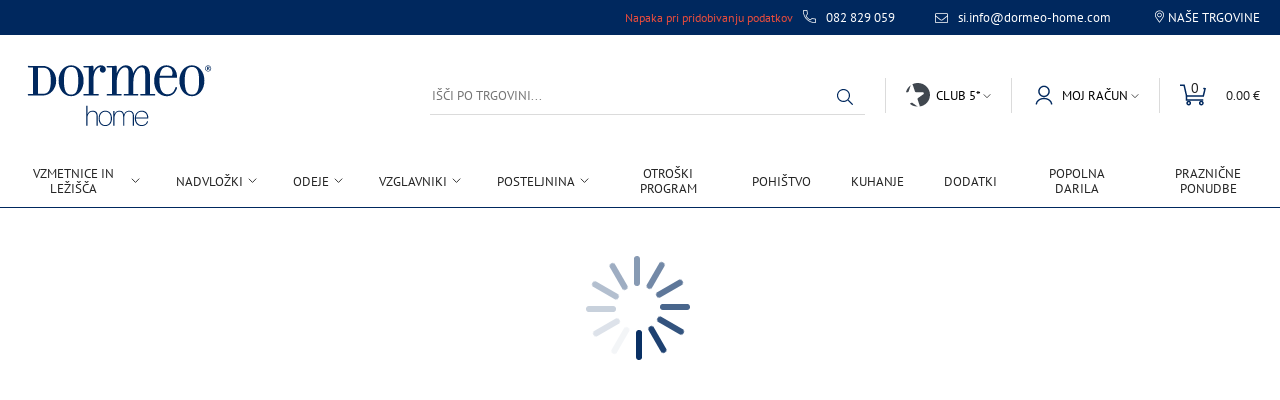

--- FILE ---
content_type: text/html; charset=utf-8
request_url: https://www.dormeo.net/clanki/kakovost-spanja-in-udobje/5-najboljsih-nasvetov-za-menjavo-vasega-lezisca
body_size: 6494
content:
<!doctype html>
<html lang="sl-SI" data-image-optimizing-origin="backend" data-media-backend="https://cdn.smmage2.com/" data-config-pushpushgo="" data-config-pushpushgo-enabled="false">
  <head>
    <meta name="viewport" content="width=device-width, initial-scale=1.0">
    <title>5 najboljših nasvetov za menjavo vašega ležišča - Dormeo.net | Dormeo</title>
    <meta name="title" content="5 najboljših nasvetov za menjavo vašega ležišča - Dormeo.net">
    <meta charset="utf-8">
    <meta name="theme-color" content="#00285f">
    <meta name="format-detection" content="telephone=no">
    <meta name="description" content="Preberite 5 najboljših nasvetov za menjavo vašega ležišča.">
    <meta property="og:title" content="5 najboljših nasvetov za menjavo vašega ležišča - Dormeo.net">
    <meta property="og:type" content="ARTICLE">
    <meta property="og:image" content="/media/scoped_eav/entity/article/image/a/-/a-16915_1.jpg">
    <meta property="og:image" content="https://www.dormeo.net/static/images/logo.svg">
    <meta property="og:description" content="Preberite 5 najboljših nasvetov za menjavo vašega ležišča.">
    <meta property="og:url" content="https://www.dormeo.net/clanki/kakovost-spanja-in-udobje/5-najboljsih-nasvetov-za-menjavo-vasega-lezisca">
    <meta property="og:site_name" content="Dormeo">
    <meta name="robots" content="index,follow">
    <link rel="apple-touch-icon" sizes="180x180" href="/apple-touch-icon-180x180.png" />
    <link rel="preload" as="image" href="/media/scoped_eav/entity/article/image/a/-/a-16915_1.jpg" />
    <link rel="manifest" href="/manifest.json" />
    <link rel="alternate" hreflang="sl-SI" href="https://www.dormeo.net/clanki/kakovost-spanja-in-udobje/5-najboljsih-nasvetov-za-menjavo-vasega-lezisca" />
    <link rel="alternate" hreflang="x-default"  href="https://www.dormeo.net/clanki/kakovost-spanja-in-udobje/5-najboljsih-nasvetov-za-menjavo-vasega-lezisca"/>
    <link rel="stylesheet" type="text/css" href="/fonts-latin.css" />
    <script src="https://static.runconverge.com/pixels/xiAZAX.js" async></script>
    <script src="https://smcommon.azureedge.net/javascripts/Tracking2.541.js" async></script>
    <script type="text/javascript">var globalRefreshTimeout;</script>
    <script src="/scripts/scripts.js"></script>
    <link rel="preconnect" href="https://www.googletagmanager.com/">
    <link rel="preconnect" href="https://www.google-analytics.com/">
    <link rel="preconnect" href="https://static.hotjar.com/">
    <link rel="preconnect" href="https://script.hotjar.com/">
    <link rel="preconnect" href="https://vars.hotjar.com/">
    <link rel="preconnect" href="https://vc.hotjar.io/">
    <link rel="canonical" href="https://www.dormeo.net/clanki/kakovost-spanja-in-udobje/5-najboljsih-nasvetov-za-menjavo-vasega-lezisca" />
    <link rel="preload" href="/RootCmp_ADD_OCTASMART__default.b7be9496bccd832303a3.js" as="script" />
    <link rel="preload" href="/RootCmp_AMASTY_XLANDING_PAGE__default.a453f3752b0b9f78e5cc.js" as="script" />
    <link rel="preload" href="/RootCmp_ARTICLE_CATEGORY_LIST__default.7c6db8d9e4c80c67b1dc.js" as="script" />
    <link rel="preload" href="/RootCmp_ARTICLE_CATEGORY_LIST__default~RootCmp_ARTICLE_LIST__default~RootCmp_GUIDE_CATEGORY_LIST__de~85390100.a76290283fc1b1cbcc39.js" as="script" />
    <link rel="preload" href="/RootCmp_ARTICLE_LIST__default.14ca284cb7f6c22bb833.js" as="script" />
    <link rel="preload" href="/RootCmp_ARTICLE__default.773e30df53acf75fc341.js" as="script" />
    <link rel="preload" href="/RootCmp_CART__default.81379f78a70778ccfa80.js" as="script" />
    <link rel="preload" href="/RootCmp_CATEGORY__default.db409cd7d36a7af8a043.js" as="script" />
    <link rel="preload" href="/RootCmp_CHECKOUT__default.7cfea90bd8fda80b5dcc.js" as="script" />
    <link rel="preload" href="/RootCmp_CMS_PAGE__default.cb516b01b22bb6b8310f.js" as="script" />
    <link rel="preload" href="/RootCmp_GUIDE_CATEGORY_LIST__default.f7697029dcd474fa5aa5.js" as="script" />
    <link rel="preload" href="/RootCmp_GUIDE_LIST__default.c54d27898059c0765a85.js" as="script" />
    <link rel="preload" href="/RootCmp_GUIDE__default.46afba4d716b07374a0b.js" as="script" />
    <link rel="preload" href="/RootCmp_NOTFOUND__default.913a7e226e1dfe28a0d6.js" as="script" />
    <link rel="preload" href="/RootCmp_PAYPAL__default.99af540c904fd46bd8c7.js" as="script" />
    <link rel="preload" href="/RootCmp_PRODUCT__default.2fceab32a035a3cd9c87.js" as="script" />
    <link rel="preload" href="/RootCmp_RECEIPT__default.4ff0c9dffc41e7e08bf9.js" as="script" />
    <link rel="preload" href="/RootCmp_RECIPE_CATEGORY_LIST__default.adb69d851be4816439b7.js" as="script" />
    <link rel="preload" href="/RootCmp_RECIPE_LIST__default.1b5476d5f1f6842296ad.js" as="script" />
    <link rel="preload" href="/RootCmp_RECIPE__default.5e5c2aa5fffd9725de62.js" as="script" />
    <link rel="preload" href="/RootCmp_SHOP_LIST__default.8049c4f3727ab48d813d.js" as="script" />
    <link rel="preload" href="/RootCmp_SHOP__default.96814d67bc0d39805991.js" as="script" />
    <link rel="preload" href="/RootCmp_VIDEO_LIST__default.2a5d9b4be9add4abdbcd.js" as="script" />
    <!-- trustedshop has issues with stylesheet, I created it for fix      -->
    <style data-aphrodite=""></style>
    <link rel="stylesheet" href="/mainStyles.min.css" />    <title>5 najboljših nasvetov za menjavo vašega ležišča | Dormeo</title>
    <meta name="title" content="5 najboljših nasvetov za menjavo vašega ležišča">
    <meta name="keywords" content="">
    <meta name="description" content="Preberite 5 najboljših nasvetov za menjavo vašega ležišča.">
    <link rel="canonical" href=https://www.dormeo.net/clanki/kakovost-spanja-in-udobje/5-najboljsih-nasvetov-za-menjavo-vasega-lezisca />
    <script type="application/ld+json">
        {
            "@context": "http://schema.org",
                "@type": "NewsArticle",
                "mainEntityOfPage": {
                    "@type": "WebPage",
                    "@id": "https://www.dormeo.net/clanki/kakovost-spanja-in-udobje/5-najboljsih-nasvetov-za-menjavo-vasega-lezisca"
                },
                "headline": "5 najboljših nasvetov za menjavo vašega ležišča",
                "image": "https://www.dormeo.net/media/scoped_eav/entity/article/image/a/-/a-16915_1.jpg",
                "datePublished": "2022-09-26 07:32:31",
                "dateModified": "2022-09-26 07:32:31",
                "author": {
                    "@type": "Organization",
                    "name": "Dormeo",
                    "logo": {
                        "@type": "ImageObject",
                        "url": "https://www.dormeo.net/static/images/logo.svg"
                    }
                },
                "publisher": {
                    "@type": "Organization",
                    "name": "Dormeo",
                    "logo": {
                        "@type": "ImageObject",
                        "url": "https://www.dormeo.net/static/images/logo.svg"
                    }
                }
        }
    </script>
        <script defer src="/runtime.ceff465868636898470e.js"></script>
    <script defer src="/vendors~36e8a847.1e28ef5afcca98a75167.js"></script>
    <script defer src="/vendors~30dd3df2.677f50d51d7fbffd24e4.js"></script>
    <script defer src="/vendors~b68f8b97.a9ffb175e5ea833c584c.js"></script>
    <script defer src="/vendors~27620925.d02c109bd076fb638c45.js"></script>
    <script defer src="/vendors~162a15cb.81780305867ec5425aec.js"></script>
    <script defer src="/vendors~b2e29c61.125cf83b18808d59b5ed.js"></script>
    <script defer src="/vendors~c54f9008.b0497d5ac292ea823f93.js"></script>
    <script defer src="/vendors~3ec24071.a25350aec360402287b6.js"></script>
    <script defer src="/vendors~bac09d5f.d3778c65124f9a6c2195.js"></script>
    <script defer src="/vendors~2a8de2a4.c0b96d925ddfad68be77.js"></script>
    <script defer src="/vendors~f2d35f39.f6312ba4b1bc3ce06465.js"></script>
    <script defer src="/vendors~bb507ef4.34b568395db1dec66074.js"></script>
    <script defer src="/vendors~1ae38b77.65e4a673a3a9d0056808.js"></script>
    <script defer src="/vendors~54bea472.f846f4d0eda3c8de12bb.js"></script>
    <script defer src="/vendors~36bdcae6.6dc599f6ef7f68aca1ed.js"></script>
    <script defer src="/vendors~0d94d13b.3cfa294ac1a51b3c1dcb.js"></script>
    <script defer src="/commons~e4b66539.748288562d92de2bf4b9.js"></script>
    <script defer src="/commons~5f48bf1b.80d3a0fa41a4f9f8f711.js"></script>
    <script defer src="/commons~3ec24071.fb2b93c6d0efb87e0970.js"></script>
    <script defer src="/commons~75d7f7b9.a78b4ac14719e62d8870.js"></script>
    <script defer src="/commons~2a8de2a4.ce943ba808a4f269fae6.js"></script>
    <script defer src="/commons~67f9e302.44af72d40a8a59d2731c.js"></script>
    <script defer src="/commons~c12c2ed1.a020bd38f517df2155bb.js"></script>
    <script defer src="/commons~c608a537.b885c0d2834bb49c1398.js"></script>
    <script defer src="/commons~97c6d81d.9a4721d005dd543d215e.js"></script>
    <script defer src="/commons~3fdf3940.8f6f1937af694e133084.js"></script>
    <script defer src="/commons~450739f1.70a2d6e398c49bb0e7c4.js"></script>
    <script defer src="/commons~9cc636c1.2d52c707222455801746.js"></script>
    <script defer src="/commons~3eb5ac12.a987961bd2a4dab5ce5f.js"></script>
    <script defer src="/commons~fe1d75c7.220ead62bb8cef1e5f45.js"></script>
    <script defer src="/commons~4465c44a.e3d09e3d38d769b7cc63.js"></script>
    <script defer src="/commons~3e31bd9b.e04ddeed5ac06a5bd598.js"></script>
    <script defer src="/commons~78c647aa.0db239c1cfb63afb554a.js"></script>
    <script defer src="/commons~2c3a0b7d.dc0a6e6a6ecaf306dbd4.js"></script>
    <script defer src="/commons~5af2e613.ad3f2fcb4fc96ae8757c.js"></script>
    <script defer src="/client.8a5b0750073d23f721de.js"></script>
        </head>
    <body data-model-type="ARTICLE" data-model-id="12742" data-model-redirectCode="" data-model-relative_url="dormeo/content/clanki/kakovost-spanja-in-udobje/5-najboljsih-nasvetov-za-menjavo-vasega-lezisca" data-model-typename="" class=" ">
        <div
        id="store-config"
        data-id="13"
        data-copyright="Copyright © 2013-present Magento, Inc. All rights reserved."
        data-country_id="SI"
        data-converge_public_key="xiAZAX"
        data-converge_placed_order_id="order_id"
        data-allow_guests_to_write_product_reviews="1"
        data-converge_proxy="false"
        data-base_pwa_url_for_brand="https://www.dormeo.net/"
        data-locale="sl-SI"
        data-customer_email_confirmation_enabled="false"
        data-contact_email="si.info@dormeo-home.com"
        data-customer_support_email="si.info@dormeo-home.com"
        data-customer_token_expiration="1"
        data-currency_code="EUR"
        data-currency_symbol="€"
        data-double_prices_enabled="false"
        data-double_prices_convertion_rate=""
        data-double_prices_target_currency_symbol=""
        data-empty_space_prices_enabled="false"
        data-tawk_api_key="59524804e9c6d324a473785c/default"
        data-google_maps_api_key="AIzaSyABvGuNI8CFzSkeDbTaobWNpqu0qrGl-TQ"
        data-dhl_pickuppoints_origin_url="https://parcelshop.dhl.pl"
        data-dhl_map_endpoint_path="/mapa"
        data-enabled-brands="[&quot;dormeo&quot;]"
        data-googlePlacesApiKey="AIzaSyABvGuNI8CFzSkeDbTaobWNpqu0qrGl-TQ"
        data-google_gtm_key="GTM-MR9BVHH"
        data-recaptcha="1"
        data-recaptcha_for_newsletter="1"
        data-recaptcha_public_key="6LdAh4kUAAAAAJl5_v3lrdxmqDIXiQQ_cJdmZE1f"
        data-data_plane_url=""
        data-write_key=""
        data-recent_search_limit="4"
        data-bestseller_search_limit="10"
        data-site_id="1372"
        data-cart_tax_full_summary_enabled="0"
        data-sales_tax_full_summary_enabled="0"
        data-server_id="15"
        data-ceneo_account_guid="05bc8fbffd97d2508f454e3e90f8e5a9"
        data-store_code="si_web_si"
        data-pwa_app_version="139"
        data-adyen_client_key="live_6PW4FVRFQBHSNNJ6WJLJERHDHQJW6IY4"
        data-promo_active=""
        data-promo_excluded_skus=""
        data-promo_pictogram=""
        data-promo_call_to_action=""
        data-promo_call_to_action_2=""
        data-promo_success_message=""
        data-promo_target_value=""
        data-promo_target_value_2=""
        data-trustedshop_id=""
        data-country_code="si"
        data-timezone="Europe/Ljubljana"
        data-custom_price_rounding_enabled="false"
        data-custom_price_rounding="normal"
        data-store_locator_url="prodajna-mesta"
        data-store_locator_enabled="true"
        data-store_pickup_types=""
        data-club_five_join_url="/klub5"
        data-club_five_category_url="/klub5-ponudba"
    ></div>
    <meta data-feature-flag data-status="0" data-code="thirdLevelSubcategory" />
    <meta data-feature-flag data-status="0" data-code="catalogMenu" />
    <meta data-feature-flag data-status="0" data-code="relatedProductColumn" />
    <meta data-feature-flag data-status="0" data-code="mattressRemoval" />
    <meta data-feature-flag data-status="1" data-code="storeStock" />
    <meta data-feature-flag data-status="1" data-code="relatedProductRow" />
    <meta data-feature-flag data-status="1" data-code="club5Block" />
    <meta data-feature-flag data-status="1" data-code="cartClub5" />
    <meta data-feature-flag data-status="0" data-code="productReadMore" />
    <meta data-feature-flag data-status="1" data-code="pickupInStore" />
    <meta data-feature-flag data-status="0" data-code="multiPickupInStore" />
    <meta data-feature-flag data-status="1" data-code="showMap" />
    <meta data-feature-flag data-status="1" data-code="shopByLine" />
    <meta data-feature-flag data-status="1" data-code="cookieOptions" />
    <meta data-feature-flag data-status="1" data-code="tierPrices" />
    <meta data-feature-flag data-status="1" data-code="graphqlAddToCart" />
    <meta data-feature-flag data-status="1" data-code="enableGDPRCookieBanner" />
    <meta data-feature-flag data-status="1" data-code="oldPrices" />
    <meta data-feature-flag data-status="1" data-code="pickupLocationIgnoreStock" />
    <meta data-feature-flag data-status="0" data-code="showClub5Price" />
    <meta data-feature-flag data-status="1" data-code="isTopBannerFloating" />
    <meta data-feature-flag data-status="1" data-code="newInformedCheckout" />
    <meta data-feature-flag data-status="1" data-code="showInstallments" />
    <meta data-feature-flag data-status="1" data-code="countryFieldInShippingForm" />
    <meta data-feature-flag data-status="0" data-code="logConvergeEvents" />
    <meta data-feature-flag data-status="1" data-code="alternateDna" />
    <meta data-feature-flag data-status="1" data-code="newAttributeSelectDisplay" />
    <meta data-feature-flag data-status="1" data-code="smCppDebug" />
    <meta data-feature-flag data-status="1" data-code="enableCppCookie" />
    <div id="promo_sales_rule"
         data-rule_id=""
         data-name=""
         data-is_active=""
         data-from_date=""
         data-to_date=""
    ></div>
    <div id="promo_excluded_skus"
    ></div>
    <div id="click_and_collect" data-hide_stores_without_stock="false" data-threshold=""></div>
        <div id="homepageTop" class="topBanners">
    <div id="homepageTopBannerContainer">
    </div>

    <div id="pageTopBannerContainer">
    </div>

    <div id="pageTopBannerContainerPortal"></div>

</div><div id="header" class="header">
        <header class="mainHeader">
            <div class="headerBrand" id="headerBrand">
            <div class="brandTopmenuWrapper">
            <div class="navIconMain" role="button" tabindex="0" id="navIconMain">
        <span class="navIconWrapper">
            <span class="navIcon"></span>
        </span>
    </div>
    <div class="headerMenu" id="headerMenu"></div>
    <div class="headerLogo" id="headerLogo">
        <img src="/static/images/logo-mobile.svg" alt="Dormeo" title="Dormeo">
    </div>        <div class="topElement b2bLink" id="b2bMenuContainer"></div>
                <div class="topElement userActions">
                    <div class="phoneNumberTable">
                <div class="phoneNumberRow">
                    <div class="phoneNumberCell phoneIconContainer">
                        <span class="phoneIcon"></span>
                    </div>
                    <div class="phoneNumberCell phoneNumber" id="phoneNumber"
                         data-phone-number-header=""
                         data-phone-number-default="082 829 059"
                         data-phone-number-product-page=""
                         data-search=""
                    >
                        082 829 059
                    </div>
                </div>
            </div>
            <div class="phoneNumberMobile"><a href="#" class="logoLink">082 829 059</a></div>            <div id="languageSwitcherBlockMobile" add-store-config-condition="0"></div>            <div id="headerSearch" class="headerSearch"></div>
                    <div id="headerCart" class="headerCart"></div>
                    <div id="cartTrigger" class="mobileHeaderCartTrigger">
                        <div class="headerCartTriggerRoot" aria-label="Toggle mini cart">
                    <span class="cartCounterRoot">
                        <span class="cartCounterWrapper">
                            <span class="shoppingCart"></span>
                            <span class="cartCounter"></span>
                            <span class="cartCounterTotals"></span>
                        </span>
                    </span>
                </div>            </div>
                </div>
                <div class="topElement emailBox">
                    <div class="email desktop-item">
                <span class="mail-icon"></span><a href="mailto:si.info@dormeo-home.com">si.info@dormeo-home.com</a>
            </div>
                    </div>
                <div class="topElement">
                    <div class="storesLink" id="sklepyLinkBlock">
                        <span class="headerIcon"></span>
                        <a href="/prodajna-mesta">Naše trgovine</a>
                    </div>
                </div>
                <div class="topElement">
                    <div id="languageSwitcherBlock" add-store-config-condition="0"></div>        </div>
            </div>
            <div class="mobileStickySearch hidden" id="mobileStickySearch">
                <div id="mobileSearch">
            <div class="headerSearchBar">
                <div class="searchBarTextBlock">
                    <div class="clearIcon" role="button" tabindex="0">
                        <img src="/static/icons/close-icon-clrBrand.svg" alt="icon">
                    </div>
                    <div class="searchIcon" role="button" tabindex="0">
                        <img src="/static/icons/search-icon-clrBrand.svg" alt="icon" width="21" height="21">
                    </div>
                    <div class="searchBarText"></div>
                </div>
            </div>
        </div>    </div>
        </div>        <div class="desktopHeaderContentWrapper">
            <div class="headerContent">
                <div class="headerContentLogo" id="mainHeaderLogo">
                    <img src="/static/images/logo.svg" alt="Dormeo" title="Dormeo">
                </div>
                <div class="headerItem">
                    <div class="headerInnerContent">
                        <div class="innerContentItem headerDesktopSearch" id="desktopSearch">
                            <div id="mobileSearch">
                        <div class="headerSearchBar">
                            <div class="searchBarTextBlock">
                                <div class="clearIcon" role="button" tabindex="0">
                                    <img src="/static/icons/close-icon-clrBrand.svg" alt="icon">
                                </div>
                                <div class="searchIcon" role="button" tabindex="0">
                                    <img src="/static/icons/search-icon-clrBrand.svg" alt="icon" width="21" height="21">
                                </div>
                                <div class="searchBarText"></div>
                            </div>
                        </div>
                    </div>                </div>
                    </div>
                </div>
                <div class="headerGridLast">
                    <div class="userGrid">
                        <div class="genericHeader" role="button" tabindex="0" id="clubFiveHeader">
                            <div class="genericHeaderMain">
                                <div class="genericHeaderRow">
                                    <div class="genericHeaderCell genericHeaderLogo">
                                        <img alt="Club 5* logo" src="/static/icons/club5_icon_grey.svg">
                                    </div>
                                    <div class="genericHeaderCell genericHeaderText">Club 5*
                                        <span class="headerIcon"></span>
                                    </div>
                                </div>
                            </div>
                        </div>
                        <div class="genericHeader" role="button" tabindex="0" id="profileHeader">
                            <div class="genericHeaderMain">
                                <div class="genericHeaderRow">
                                    <div class="genericHeaderCell genericHeaderLogo">
                                        <img alt="Moj račun logo" src="/static/icons/account-icon-clrBrand.svg">
                                    </div>
                                    <div class="genericHeaderCell genericHeaderText">Moj račun
                                        <span class="headerIcon"></span>
                                    </div>
                                </div>
                            </div>
                        </div>
                        <div id="desktopCartTrigger" class="desktopCartTrigger">
                            <div class="headerCartTriggerRoot" aria-label="Toggle mini cart">
                        <span class="cartCounterRoot">
                            <span class="cartCounterWrapper">
                                <span class="shoppingCart"></span>
                                <span class="cartCounter"></span>
                                <span class="cartCounterTotals"></span>
                            </span>
                        </span>
                    </div>                </div>
                    </div>
                </div>
            </div>
        </div>        <div class="headerMobileInfo" id="mobileInfo">
            <div class="storesLink" id="mobileSklepyLinkBlock">
        <span class="headerIcon"></span>
        Naše trgovine
    </div>    <div class="phoneNumberTable">
        <div class="phoneNumberRow">
            <div class="phoneNumberCell phoneIconContainer">
                <span class="phoneIcon"></span>
            </div>
            <div class="phoneNumberCell phoneNumber" id="phoneNumber"
                 data-phone-number-header=""
                 data-phone-number-default="082 829 059"
                 data-phone-number-product-page=""
                 data-search=""
            >
                082 829 059
            </div>
        </div>
    </div>
    <div class="phoneNumberMobile"><a href="#" class="logoLink">082 829 059</a></div>
    <script>
    function getClearNumber(tel) {
        let clearTel;
        if (tel) {
            clearTel = tel.replace(/\D/g, '');
        }
        return 'tel:' + clearTel;
    }
</script><script async>
    const logoLink = document.querySelectorAll('.logoLink');
    logoLink.forEach((element) => {
        element.href = getClearNumber("082 829 059");
    })
</script></div>        <nav class="category_tree_container" id="categoryTree">
            <div class="category_tree_root">
                <div>
                    <div class="categoryTree-branch">
                        <ul class="subNav-parentList" id="categoryTreeUl" data-path="1/188/209">
                            <li
                                    class="children-count-9"
                                    id="nav-category-1464"
                                    data-id="1464"
                                    data-name="Vzmetnice in ležišča"
                                    data-position="1"
                                    data-level="3"
                                    data-url_key="lezisca"
                                    data-url_path="lezisca"
                                    data-product_count="30"
                                    data-children_count="9"
                                    data-path="1/188/209/1464"
                                    data-include_in_menu="1"
                                    data-default_sort_by="position"
                            >
                                <a href="/lezisca">
                                    <span>Vzmetnice in ležišča</span>
                                </a>
                            <li
                                    class="children-count-2"
                                    id="nav-category-211"
                                    data-id="211"
                                    data-name="Nadvložki "
                                    data-position="2"
                                    data-level="3"
                                    data-url_key="nadvlozki"
                                    data-url_path="nadvlozki"
                                    data-product_count="24"
                                    data-children_count="2"
                                    data-path="1/188/209/211"
                                    data-include_in_menu="1"
                                    data-default_sort_by="position"
                            >
                                <a href="/nadvlozki">
                                    <span>Nadvložki </span>
                                </a>
                            <li
                                    class="children-count-1"
                                    id="nav-category-213"
                                    data-id="213"
                                    data-name="Odeje"
                                    data-position="3"
                                    data-level="3"
                                    data-url_key="odeje"
                                    data-url_path="odeje"
                                    data-product_count="29"
                                    data-children_count="1"
                                    data-path="1/188/209/213"
                                    data-include_in_menu="1"
                                    data-default_sort_by="position"
                            >
                                <a href="/odeje">
                                    <span>Odeje</span>
                                </a>
                            <li
                                    class="children-count-5"
                                    id="nav-category-212"
                                    data-id="212"
                                    data-name="Vzglavniki"
                                    data-position="3"
                                    data-level="3"
                                    data-url_key="vzglavniki"
                                    data-url_path="vzglavniki"
                                    data-product_count="40"
                                    data-children_count="5"
                                    data-path="1/188/209/212"
                                    data-include_in_menu="1"
                                    data-default_sort_by="position"
                            >
                                <a href="/vzglavniki">
                                    <span>Vzglavniki</span>
                                </a>
                            <li
                                    class="children-count-3"
                                    id="nav-category-214"
                                    data-id="214"
                                    data-name="Posteljnina"
                                    data-position="5"
                                    data-level="3"
                                    data-url_key="posteljnina"
                                    data-url_path="posteljnina"
                                    data-product_count="14"
                                    data-children_count="3"
                                    data-path="1/188/209/214"
                                    data-include_in_menu="1"
                                    data-default_sort_by="position"
                            >
                                <a href="/posteljnina">
                                    <span>Posteljnina</span>
                                </a>
                            <li
                                    class="children-count-0"
                                    id="nav-category-216"
                                    data-id="216"
                                    data-name="Otroški program "
                                    data-position="6"
                                    data-level="3"
                                    data-url_key="otroski-program"
                                    data-url_path="otroski-program"
                                    data-product_count="3"
                                    data-children_count="0"
                                    data-path="1/188/209/216"
                                    data-include_in_menu="1"
                                    data-default_sort_by="position"
                            >
                                <a href="/otroski-program">
                                    <span>Otroški program </span>
                                </a>
                            <li
                                    class="children-count-0"
                                    id="nav-category-217"
                                    data-id="217"
                                    data-name="Pohištvo"
                                    data-position="7"
                                    data-level="3"
                                    data-url_key="pohistvo"
                                    data-url_path="pohistvo"
                                    data-product_count="12"
                                    data-children_count="0"
                                    data-path="1/188/209/217"
                                    data-include_in_menu="1"
                                    data-default_sort_by="position"
                            >
                                <a href="/pohistvo">
                                    <span>Pohištvo</span>
                                </a>
                            <li
                                    class="children-count-0"
                                    id="nav-category-1749"
                                    data-id="1749"
                                    data-name="Kuhanje"
                                    data-position="7"
                                    data-level="3"
                                    data-url_key="kuhanje"
                                    data-url_path="kuhanje"
                                    data-product_count="20"
                                    data-children_count="0"
                                    data-path="1/188/209/1749"
                                    data-include_in_menu="1"
                                    data-default_sort_by="position"
                            >
                                <a href="/kuhanje">
                                    <span>Kuhanje</span>
                                </a>
                            <li
                                    class="children-count-0"
                                    id="nav-category-220"
                                    data-id="220"
                                    data-name="Dodatki"
                                    data-position="8"
                                    data-level="3"
                                    data-url_key="dodatki"
                                    data-url_path="dodatki"
                                    data-product_count="35"
                                    data-children_count="0"
                                    data-path="1/188/209/220"
                                    data-include_in_menu="1"
                                    data-default_sort_by="position"
                            >
                                <a href="/dodatki">
                                    <span>Dodatki</span>
                                </a>
                            <li
                                    class="children-count-0"
                                    id="nav-category-1967"
                                    data-id="1967"
                                    data-name="Popolna darila "
                                    data-position="22"
                                    data-level="3"
                                    data-url_key="popolna-darila"
                                    data-url_path="popolna-darila"
                                    data-product_count="40"
                                    data-children_count="0"
                                    data-path="1/188/209/1967"
                                    data-include_in_menu="1"
                                    data-default_sort_by="position"
                            >
                                <a href="/popolna-darila">
                                    <span>Popolna darila </span>
                                </a>
                            <li
                                    class="children-count-0"
                                    id="nav-category-1961"
                                    data-id="1961"
                                    data-name="Praznične ponudbe"
                                    data-position="109"
                                    data-level="3"
                                    data-url_key="praznicne-ponudbe"
                                    data-url_path="praznicne-ponudbe"
                                    data-product_count="56"
                                    data-children_count="0"
                                    data-path="1/188/209/1961"
                                    data-include_in_menu="1"
                                    data-default_sort_by="position"
                            >
                                <a href="/praznicne-ponudbe">
                                    <span>Praznične ponudbe</span>
                                </a>
                        </ul>
                    </div>
                </div>
            </div>
        </nav>    </header>
    </div>
    <div class="mobile-nav">
        <div class="mobile-nav__cart" id="cart-totals-container">
        </div>
        <div class="mobile-nav__navigation" id="mobile-navigation-container">
        </div>
        	<div
    		class="cookie-monster cookie-monster_ssr"
    		id="cookie-monster-container"
    		data-cookie-settings-cms-page="piskotki"
    		data-enable-cookie-policy-bar="false"
    	></div>
    
    </div>
        <div id="root">
        <div id="loading"></div>
    </div>
</body>
</html>

--- FILE ---
content_type: text/css; charset=UTF-8
request_url: https://www.dormeo.net/fonts-latin.css
body_size: 866
content:
@font-face {
  font-family: "PT Sans";
  font-style: normal;
  font-weight: 400;
  font-display: swap;
  src: url("fonts/pt-sans-v8-latin_latin-ext-regular.eot");
  src: local("PT Sans"), local("PTSans-Regular"),
    url("fonts/pt-sans-v8-latin_latin-ext-regular.woff2") format("woff2"),
    url("fonts/pt-sans-v8-latin_latin-ext-regular.woff") format("woff"),
    url("fonts/pt-sans-v8-latin_latin-ext-regular.ttf") format("truetype"),
    url("fonts/pt-sans-v8-latin_latin-ext-regular.svg#PTSans") format("svg");
}

@font-face {
  font-family: "PT Sans";
  font-style: normal;
  font-weight: 700;
  font-display: swap;
  src: url("fonts/pt-sans-v8-latin_latin-ext-700.eot");
  src: local("PT Sans Bold"), local("PTSans-Bold"),
    url("fonts/pt-sans-v8-latin_latin-ext-700.woff2") format("woff2"),
    url("fonts/pt-sans-v8-latin_latin-ext-700.woff") format("woff"),
    url("fonts/pt-sans-v8-latin_latin-ext-700.ttf") format("truetype"),
    url("fonts/pt-sans-v8-latin_latin-ext-700.svg#PTSans") format("svg");
}


--- FILE ---
content_type: text/css; charset=utf-8
request_url: https://www.dormeo.net/mainStyles.min.css
body_size: 6797
content:
:root {--clr-primary-dormeo-blue: #00285e;--clr-primary-dormeo-blue-75: rgba(0, 41, 95, 0.75);--clr-primary-dormeo-blue-50: rgba(0, 41, 95, 0.5);--clr-primary-dormeo-blue-25: rgba(0, 41, 95, 0.25);--clr-primary-additional-white-coffee: #e4dfd2;--clr-primary-white: #ffffff;--clr-secondary-rich-yellow: #f8991d;--clr-secondary-sunset-orange: #f47d20;--clr-secondary-vivid-coral: #ee3041;--clr-tertiary-turquoise: #20abad;--clr-tertiary-eco-green: #7ab742;--clr-tertiary-blue-black: #41485a;--clr-grey: #dbdbdb;--clr-lightBlack: #222222;--clr-darkerGrey: #666666;--clr-black: #222222;--clr-club-Grey: #40474f;--clr-btn-border: var(--clr-tertiary-turquoise);--clr-white: #ffffff;--clr-888-Grey: #888888;--clr-lightGrey: #f4f4f4;--font-main: "PT Sans", Arial, serif;--font-brand: "PT Sans", Arial, serif;--clr-lighterBlack: #252525;--clr-brand: var(--clr-primary-dormeo-blue);--clr-brand-2: var(--clr-tertiary-turquoise);--font-default: "PT Sans", Arial, serif;--uni-banner-color: var(--clr-secondary-vivid-coral);--uni-banner-text: var(--clr-white);}#root {min-height: 87vh;}body {margin:0;padding:0;}body, input, select, button, textarea {font-family: var(--font-main);}footer {min-height: 400px;}dl, ol, ul {list-style-type: none;margin: 0;padding: 0;}p {margin: 0;}img {max-width: 100%;height: auto;display: inline-block;vertical-align: middle;border: 0;}.i-c {align-content: center;display: grid;gap: 3rem;justify-items: center;position: fixed;top: -1.5rem;left: 0;margin: 0;height: 100%;width: 100%;text-align: center;font: 1rem/1.6em Muli, -apple-system, BlinkMacSystemFont, sans-serif;color: #212121;}.i-c-heading {font-size: 1.5rem;font-weight: 300;margin: 0;}.i-c-subhead {font-size: 1rem;font-weight: 300;letter-spacing: 0.25rem;text-transform: uppercase;}.i-c-logo {height: 64px;width: 64px;}.i-c-spin {animation-direction: alternate;animation-duration: 1.5s;animation-iteration-count: infinite;animation-name: pulse;animation-timing-function: cubic-bezier(0.4, 0, 0.2, 1);}a {text-decoration: none;}.checkoutPage .mainHeader {display: none;}.checkoutPage .topBanners {display: none;}* {box-sizing: border-box;}.sitemap #root {display: none;}.sitemap-content {display: none;}.sitemap .sitemap-content {display: block;}button {background: none;border: 0;cursor: pointer;font-size: 100%;padding: 0;touch-action: manipulation;user-select: none;-webkit-appearance: none;}.bfKeyVisual {display: none;}.black-friday .bfKeyVisual {display: block;}.black-friday .category-imageBox, .black-friday .category-grid__imagebox {display: none;}@keyframes pulse {0% {filter: grayscale(1);transform: scale(0.75) rotate(-540deg);}100% {filter: grayscale(0);transform: scale(1) rotate(0deg);}}.breadcrumbs-root {width: 100%;max-width: 1400px;margin: 0 auto;padding: 20px 15px;}.breadcrumbs-breadcrumbsLink {position: relative;display: inline-block;font-family: var(--font-default);font-size: 11px;line-height: 19px;color: var(--clr-black);text-decoration: none;text-transform: uppercase;padding: 0 14px 0 0;margin: 0 7px 0 0;}.breadcrumbs-breadcrumbsLink:hover {text-decoration: underline;}.breadcrumbs-breadcrumbsLink:after {content: url("/static/icons/arrow-right-clrDarkerGrey.svg");position: absolute;top: 0;right: 0;display: inline-block;width: 5px;}.breadcrumbs-breadcrumbsLink:last-child:after {content: '';}.breadcrumbs-breadcrumbsText {font-family: var(--font-default);font-size: 11px;line-height: 19px;text-transform: uppercase;color: var(--clr-black);}@media (min-width: 481px) {.breadcrumbs-root {padding: 20px 15px;}.breadcrumbs-breadcrumbsLink {font-size: 13px;}.breadcrumbs-breadcrumbsLink:after {width: 5px;}.breadcrumbs-breadcrumbsText {font-size: 13px;}}@media (min-width: 1201px) {.breadcrumbs-root {padding: 20px;}}.cookie-monster {width: 100%;background: var(--clr-lightBlack);}@media (max-width: 640px) {.mobile-nav {position: fixed;left: 0;bottom: 0;width: 100vw;z-index: 1001;}}@media (min-width: 641px) {.cookie-monster {position: fixed;left: 0;bottom: 0;z-index: 3000;}.mobile-nav__cart, .mobile-nav__navigation {display: none;}}.skeleton-box {display: inline-block;width: 100%;position: relative;background-color: #DDDBDD;min-height: 31px;overflow: hidden;}.skeleton-box::after {position: absolute;top: 0;right: 0;bottom: 0;left: 0;transform: translateX(-100%);background-image: linear-gradient( 90deg, rgba(255, 255, 255, 0) 0, rgba(255, 255, 255, 0.2) 20%, rgba(255, 255, 255, 0.5) 60%, rgba(255, 255, 255, 0) );animation: shimmer 2s infinite;content: '';}.skeleton-box.skeleton-box_loaded {background-color: unset;}.skeleton-box.skeleton-box_loaded::after {content: none;}@keyframes shimmer {100% {transform: translateX(100%);}}.product-page {min-height: 80vh;background-color: var(--clr-lightGrey);}.productFullDetail__detailGrid {display: grid;grid-gap: 0;grid-template-columns: 100%;max-width: 1400px;width: 100%;padding: 0 10px;margin: 0 auto;}@media (max-width: 640px) {.productFullDetail__detailGrid {display: block;}}@media (min-width: 641px) {.productFullDetail__detailGrid {grid-gap: 20px 2%;grid-template-columns: 49% 49%;}}@media (min-width: 781px) {.productFullDetail__detailGrid {padding: 0 20px;}}.productFullDetail__title-mobile {display: block;}.productFullDetail__title-desktop {display: none;}.productFullDetail__picto_ssr {position: relative;z-index: 1;display: flex;}@media (min-width: 641px) {.productFullDetail__title-mobile {display: none;}.productFullDetail__title-desktop {display: block;}}.breadcrumbs {max-width: 1400px;width: 100%;padding: 8px 10px;margin: 0 auto;}@media (min-width: 641px) {.breadcrumbs {padding: 8px 20px;}}@media (min-width: 481px) {.breadcrumbs {padding: 8px 15px;}}.breadcrumbs__link {position: relative;display: inline-block;font-family: var(--font-default);font-size: 11px;line-height: 19px;color: var(--clr-black);text-decoration: none;text-transform: uppercase;padding: 0 14px 0 0;margin: 0 7px 0 0;}.breadcrumbs__link:hover {text-decoration: underline;}.breadcrumbs__link::after {content: url("/static/icons/arrow-right-clrDarkerGrey.svg");position: absolute;top: 0;right: 0;display: inline-block;width: 5px;}.breadcrumbs__link:last-child::after {content: '';}.breadcrumbs__text {font-family: var(--font-default);font-size: 11px;line-height: 19px;text-transform: uppercase;color: var(--clr-black);}@media (min-width: 481px) {.breadcrumbs {padding: 20px 15px;}.breadcrumbs__link {font-size: 13px;}.breadcrumbs__link::after {width: 5px;}.breadcrumbs__text {font-size: 13px;}}@media (min-width: 1201px) {.breadcrumbs {padding: 20px;}}.carousel__wrapper {overflow-y: hidden;overflow-x: auto;white-space: nowrap;scrollbar-width: none;-ms-overflow-style: none;-webkit-overflow-scrolling: touch;user-select: none;margin: 0;list-style: none;display: block;scroll-snap-type: x mandatory;scroll-behavior: smooth;}.carousel__wrapper::-webkit-scrollbar {width: 0;display: none;}.carousel__wrapper::-webkit-scrollbar-track, .carousel__wrapper::-webkit-scrollbar-thumb, .carousel__wrapper::-webkit-scrollbar-thumb:hover {background: transparent;}.carousel__wrapper > :is(a, div. img, button, .block, .carousel__thumbnail) {display: inline-block;white-space: normal;vertical-align: top;scroll-snap-align: start;margin: 10px 12px 10px 0;}@media (min-width: 641px) {.carousel__wrapper > :is(a, div. img, button, .block, .carousel__thumbnail) {margin: 10px 20px 10px 0;}}.carousel__wrapper > :is(a, div. img, button, .block):last-child {margin-right: 0;}.carousel__image {display: none;}.carousel__thumbnail {border-radius: 50px;width: 8px;height: 8px;background-color: var(--clr-grey);outline: none;}.carousel__thumbnail_border {width: 4px;height: 4px;}.carousel__root_selected {width: 12px;height: 12px;background-color: var(--clr-brand);}@media (min-width: 641px) {.carousel__thumbnail {border: 0;outline: none;width: 20%;height: auto;border-radius: unset;background-color: transparent;}.carousel__thumbnail {height: auto;width: 20%;border: 2px solid var(--clr-grey);position: relative;}.carousel_fake-selection .carousel__thumbnail:first-child, .carousel__thumbnail_selected {border-color: var(--clr-brand);}.carousel_fake-selection .carousel__thumbnail:first-child::before, .carousel__thumbnail_selected::before {content: "";width: 0;height: 0;border-style: solid;border-width: 0 7px 7px 7px;border-color: transparent transparent var(--clr-brand) transparent;position: absolute;top: -8px;left: 50%;margin-left: -7px;}.carousel__image {display: block;height: auto;width: 100%;}}.productFullDetail__mainBuyBox {display: block;}@media (min-width: 641px) {padding-bottom: 20px;}.productFullDetail__mainBuyBoxInner {border-radius: 5px 5px 0 0;background-color: var(--clr-lightGrey);padding:10px 0;min-height: var(--buybox-height, 300px);@media (min-width: 641px) {padding: 10px;}}.productFullDetail__mainBuyBoxInner span[class*="priceRegular"] {margin-right: 5px;font-size: 14px !important;margin-bottom: 5px;}.productFullDetail__mainBuyBoxInner span[class*="priceSpecialTxt"] {font-size: 13px;text-transform: unset;}.productFullDetail__mainBuyBoxInner span[class*="productClubFivePrice-clubTitle"] {font-size: 13px;}.productFullDetail__mainBuyBoxInner span[class*="productClubFivePrice-clubTitle"]:before {top: 1px;}@media (min-width: 641px) {.productFullDetail__mainBuyBoxInner {background-color: var(--clr-white);padding: 10px;min-height: var(--buybox-height, 400px);}}@media (min-width: 1201px) {.productFullDetail__mainBuyBoxInner {padding: 40px;}}@media (min-width: 641px) {.productFullDetail__mainBuyBoxInner span[class*="productClubFivePrice-clubTitle"]:before {top: 3px;}}@media (min-width: 781px) {.productFullDetail__mainBuyBoxInner span[class*="productClubFivePrice-clubTitle"]:before {top:5px;}}@media (min-width: 961px) {.productFullDetail__mainBuyBoxInner span[class*="productClubFivePrice-clubTitle"] {font-size: 16px;}.productFullDetail__mainBuyBoxInner span[class*="productClubFivePrice-clubTitle"]:before {top: 7px;}.productFullDetail__mainBuyBoxInner span[class*="priceSpecialTxt"] {font-size: 16px !important;}.productFullDetail__mainBuyBoxInner span[class*="priceRegular"] {margin-right: 5px;font-size: 16px !important;}}.productFullDetail__logo {display:none;}.productFullDetail__productTitle {font-size: 30px;line-height: 1.2;font-weight: 400;color: var(--clr-brand);font-family: var(--font-main);text-transform: uppercase;}@media (max-width: 640px) {.productFullDetail__productTitle {margin-bottom: 5px;}}.productFullDetail__ratings {min-height: 31px;}.productFullDetail__desc {font-size: 16px;line-height: 1.5;font-family: var(--font-main);margin: 20px 0;display: block;}.productFullDetail__desc * {font-size: 16px !important;color: var(--clr-lighterBlack) !important;}.productFullDetail__desc small {font-size: 85.7% !important;}.productFullDetail__desc h1, .productFullDetail__desc h2, .productFullDetail__desc h3, .productFullDetail__desc h4, .productFullDetail__desc h5, .productFullDetail__desc h6 {font-weight: bold;margin-bottom: 0.875rem;}.productFullDetail__desc p {margin-bottom: 0.875rem;}.productFullDetail__desc ul {margin-bottom: 0.875rem;margin-left: 1.75rem;list-style-type: disc;}.productFullDetail__desc ol {margin-bottom: 0.875rem;margin-left: 1.75rem;list-style-type: decimal;}.productFullDetail__desc ul li, .productFullDetail__desc ol li {margin-bottom: 0.25rem;}.productFullDetail__desc a {text-decoration: underline;cursor: pointer;}.productFullDetail__desc a:hover, .productFullDetail__desc a:focus {color: var(--clr-888-Grey) !important;}.productFullDetail__desc *:last-child {margin-bottom: 0;}.productFullDetail__desc .color-brand, .productFullDetail__desc .color-brand *, .productFullDetail__desc .color-brand a:hover, .productFullDetail__desc .color-brand a:focus, .productFullDetail__desc a.color-brand:hover, .productFullDetail__desc a.color-brand:focus {color: var(--clr-brand) !important;}.productFullDetail__desc .color-brand-2, .productFullDetail__desc .color-brand-2 *, .productFullDetail__desc .color-brand-2 a:hover, .productFullDetail__desc .color-brand-2 a:focus, .productFullDetail__desc a.color-brand-2:hover, .productFullDetail__desc a.color-brand-2:focus {color: var(--clr-brand-2) !important;}.productFullDetail__rateLink {display: inline-block;font-family: var(--font-brand);color: var(--clr-888-Grey);font-size: 14px;line-height: 20px;text-transform: uppercase;cursor: pointer;text-decoration: underline;outline: none;}.productFullDetail__rateLink:hover {text-decoration: none;}.productFullDetail__productIds {display: none;color: var(--clr-888-Grey);text-transform: uppercase;font-size: 12px;margin-left: 20px;padding-left: 20px;border-left: 1px solid var(--clr-grey);line-height: 30px;white-space: nowrap;}.productFullDetail__productId {display: inline-block;margin-left: 20px;padding-left: 20px;border-left: 1px solid var(--clr-grey);}@media (min-width: 641px) {.productFullDetail__productIds {display: inline-block;}}.productDetail-prices {text-align: right;}.prices-priceRegular {display: block;color: var(--clr-888-Grey);font-size: 12px;white-space: nowrap;}.prices-priceRegularValue {color: var(--clr-888-Grey);font-size: 11px;white-space: nowrap;text-decoration: line-through;line-height: normal;padding-bottom: 12px;}@media (min-width: 481px) {.prices-priceRegularValue {font-size: 16px;}}.prices-priceSpecial {display: block;white-space: nowrap;color: var(--clr-special-price);font-weight: 900;font-size: 14px;}@media (min-width: 641px) {.prices-priceSpecial {font-size: 16px;}}.prices-priceSpecial span {font-size: 16px;}@media (min-width: 481px) {.prices-priceSpecial span {font-size: 24px;}}.prices-from {font-size: 14px;padding-right: 5px;}.prices-promotions {margin-top:15px;padding-bottom: 10px;}.prices-promoItem {padding-top: 2px;display: block;font-size: 14px;padding-left: 5px;}.productPromotionOption-promotionOption {min-height: 20px;color: var(--clr-brand);font-family: var(--font-main);text-transform: uppercase;font-size: 14px;font-weight: 700;}.productPromotionOption-promotionOption i {font-size: 16px;margin: 0 7px 0 0;position: relative;padding: 0 16px 10px 0;}.productPromotionOption-promotionOption i::before {position: absolute;top: 0;left: 0;}.productPromotionOption-promotionOption span {display: inline;height: 14px;position: relative;top: 2px;}.productIcon-freeIconPicto {width: 16px;height: 16px;}.productFullDetail__cartAdd-btn {display: inline-block;padding: 0 20px;margin: 0;text-transform: uppercase;font-size: 20px;line-height: 50px;cursor: pointer;pointer-events: auto;background: var(--clr-brand);color: var(--clr-white);border-radius: var(--brdr-radius);font-weight: 900;height: auto;min-width: auto;position: relative;width: 100%;}.productCprId {display:none;}.headerBrand {font-family: var(--font-main);position: relative;background-color: white !important;}.sticky {position: fixed;top: 0;width: 100%;z-index: 4;}.fillEmptyHeader {margin-top: 50px;}.headerBrand .navIconMain {padding: 13px 10px 0 0;height: 35px;cursor: pointer;grid-row: 1;}.headerBrand .navIconWrapper {width: 22px;height: 24px;display: inline-block;position: relative;}.headerBrand .navIcon, .headerBrand .navIcon:after, .headerBrand .navIcon:before {bottom: 2px;width: 23px;height: 2px;background-color: var(--clr-club-Grey);border-radius: 2px;position: absolute;transition-property: -webkit-transform;-webkit-transition-property: -webkit-transform;transition-property: transform, -webkit-transform;-webkit-transition-duration: 0.15s;transition-duration: 0.15s;-webkit-transition-timing-function: ease;transition-timing-function: ease;}.headerBrand .navIcon:after, .headerBrand .navIcon:before {content: '';display: block;}.headerBrand .navIcon:before {top: -8px;-webkit-transition: top 0.12s 0.3s cubic-bezier(0.33333, 0.66667, 0.66667, 1), -webkit-transform 0.15s cubic-bezier(0.55, 0.055, 0.675, 0.19);transition: top 0.12s 0.3s cubic-bezier(0.33333, 0.66667, 0.66667, 1), transform 0.15s cubic-bezier(0.55, 0.055, 0.675, 0.19), -webkit-transform 0.15s cubic-bezier(0.55, 0.055, 0.675, 0.19);}.headerBrand .navIcon:after {top: -16px;-webkit-transition: top 0.3s 0.3s cubic-bezier(0.33333, 0.66667, 0.66667, 1), opacity 0.1s linear;transition: top 0.3s 0.3s cubic-bezier(0.33333, 0.66667, 0.66667, 1), opacity 0.1s linear;}.desktopHeaderContentWrapper .headerContentLogo, .headerBrand .headerLogo {width: 100%;max-width: 140px;overflow: hidden;}.desktopHeaderContentWrapper .headerContentLogo img, .headerBrand .headerLogo img {padding: 0 0 0 20px;display: block;height: 50px;max-width: 100%;width: 100%;}.headerBrand .brandTopmenuWrapper {max-width: 1360px;margin: 0 auto;display: grid;grid-template-columns: 50px 140px 1fr auto !important;height: 50px;border-bottom:1px solid var(--clr-brand);}.headerBrand .mobileStickySearch {position: absolute;width: 100%;height: 75%;z-index: 2;}.headerMobileInfo .phoneNumberMobile a {position: relative;color: var(--clr-black);font-family: var(--font-main);font-size: 13px;line-height: 35px;font-weight: 400;padding-left: 25px;}.headerMobileInfo .phoneNumberMobile {display: flex;align-content: center;}.headerMobileInfo .phoneNumberMobile a:before {content: url(/static/icons/phoneCall-clrBrand.svg);position: absolute;top: 5px;left: 0;width: 17px;display: inline-block;}.headerBrand .topElement {justify-self: right;align-self: center;text-align: center;}.headerBrand .userActions {display: flex;justify-content: center;align-items: center;padding-right: 20px;}.headerBrand .emailBox {display: none;}.headerBrand .userActions .phoneNumberTable {display: none;}.headerBrand .userActions .phoneNumberMobile {display: none;}.headerBrand .headerCart {display: flex;justify-content: center;align-items: center;}.headerBrand .topElement:last-child {display: none;}.headerMobileInfo .phoneNumberTable {display: table;}.headerBrand .phoneNumberRow {display: table-row;}.headerBrand .phoneNumberCell {display: table-cell;vertical-align: middle;}.headerBrand .phoneIcon {content: url(/static/icons/phoneCall-clrBrand.svg);width: 13px;margin-right: 10px;display: inline-block;}.headerBrand .phoneNumber {display: none;}.headerBrand .storesLink {text-decoration: none;padding: 0 0 0 20px;line-height: 50px;font-size: 14px;text-transform: uppercase;color: var(--clr-888-Grey);position: relative;display: none;}.headerBrand .mobileHeaderCartTrigger, .desktopHeaderContentWrapper .innerContentItem, .desktopHeaderContentWrapper .desktopCartTrigger, .desktopHeaderContentWrapper .headerContentLogo, .headerBrand .navIconMain, .headerBrand .headerLogo, .headerBrand .mainBrand {position: relative;}.headerBrand .storesLink:hover {text-decoration: underline;}.headerBrand .headerIcon {display: none;}.headerBrand .storesLink a {color: var(--clr-white);}.headerMobileInfo .phoneNumberTable {display: none;}.headerBrand .navIconMain {display: none;}.headerBrand .mobileHeaderCartTrigger {display: none;width: 100%;height: 100%;}.headerBrand .mobileHeaderCartTrigger button {width: 100%;height: 100%;}.headerBrand .headerSearchBar {border-bottom: 1px solid var(--clr-brand);}.headerMobileInfo .storesLink {padding: 6px 0;}.headerMobileInfo .storesLink a {text-decoration: none;display: flex;font-size: 14px;text-transform: uppercase;color: var(--clr-black);position: relative;align-items: center;}.headerMobileInfo .headerIcon:before {position: relative;content: url(/static/icons/location-icon-clrBrand.svg);display: inline-block;left: -2px;width: 22px;}@media (min-width: 481px) {.headerBrand .brandTopmenuWrapper {padding: 0 10px;grid-template-columns: 50px auto auto max-content !important;}.headerBrand .headerIcon {display: inline-block;width: 17px;height: 13px;}}@media (min-width: 641px) {.desktopHeaderContentWrapper .headerContentLogo img, .headerBrand .headerLogo img {padding:0;}.headerBrand .mobileHeaderCartTrigger {display: block;}.headerBrand .navIconWrapper {left: 7px;}.headerBrand .brandTopmenuWrapper {grid-template-columns: 50px 140px 1fr auto !important;padding: 0;}.headerBrand .storesLink {display: none;margin-left: 10px;font-weight: 400;}.headerBrand .navIconMain {height: unset;border-right: 1px solid var(--clr-brand);}.desktopHeaderContentWrapper .headerContentLogo, .headerBrand .headerLogo {max-width: 140px;padding-left: 20px;}.headerBrand .topElement:last-child {display: block;}.headerBrand .headerIcon:before {position: relative;content: url(/static/icons/location-icon-clrBrand.svg);display: inline-block;left: -7px;top: 6px;width: 22px;}}@media (min-width: 720px) {.headerBrand .storesLink {margin-left: unset;padding: 0;}}@media (min-width: 961px) {.headerBrand {background-color: #00285e !important;}.headerBrand .userActions .phoneNumberTable {display: block;}.headerBrand .mobileStickySearch {display: none;}.headerMobileInfo .headerIcon:before {display: none;}.headerMobileInfo .storesLink a {display: none;}.headerBrand .headerCart {display: none;}.headerBrand .headerSearch {display: none;}.headerBrand .emailBox {display: block;height: 100%;}.headerBrand .email {display: flex;justify-content: center;height: 100%;align-items: center;font-size:13px;font-weight: 400;line-height:1.2;padding:0 20px;}.headerBrand .email a {display:block;padding: 0 0 0 10px;color: var(--clr-white);}.headerBrand .mail-icon:before {position: relative;content: url(/static/icons/mail-clrWhite.svg);display: inline-block;left: 0;top: 1px;}.headerMobileInfo .phoneNumberTable {display: table;padding-right: 20px;}.headerBrand .headerBrand .navIconMain {display: flex;}.headerBrand .mobileHeaderCartTrigger {display: none;}.headerBrand .navIconMain {display: none;}.headerBrand .brandTopmenuWrapper {padding: unset;height: 35px;grid-template-columns: 1fr auto auto auto auto !important;border-bottom: 0;}.headerBrand .topElement {border: 0 none;}.headerBrand .phoneNumberText {font-size: 13px;line-height: 1.2;color: var(--clr-white);padding: 4px;}.headerBrand .phoneNumber {display: flex;align-items: center;font-size: 13px;line-height: 1.2;height: 33px;color: var(--clr-white);}.headerBrand .phoneIcon {content: url(/static/icons/phoneCall-clrWhite.svg);}.headerBrand .storesLink {display: flex;color: var(--clr-white);line-height: 35px;font-size: 13px;font-weight: 400;padding: 0 20px;}.headerBrand .headerIcon:before {left: 0;top: 2px;width: 15px;content: url(/static/icons/location-icon-clrWhite.svg);}.headerBrand .headerLogo {display: none;}}.desktopHeaderContentWrapper {background-color: var(--clr-white);display: none;}.desktopHeaderContentWrapper .headerContent {max-width: 1400px;margin: 0 auto;padding: 0 20px;display: grid;grid-template-columns: 210px auto max-content;align-items: center;justify-items: left;}.desktopHeaderContentWrapper .headerContent .headerItem {width: 100%;padding-left: 200px;}.desktopHeaderContentWrapper .innerContentItem {justify-self: stretch;padding-right: 20px;}.desktopHeaderContentWrapper .headerGridLast {justify-self: right;}.desktopHeaderContentWrapper .userGrid {display: grid;grid-template-columns: max-content max-content max-content;align-items: center;}.desktopHeaderContentWrapper .genericHeader {position: relative;grid-row: 1;outline: none;cursor: pointer;border-left: 1px solid var(--clr-grey);padding-left: 20px;padding-right: 20px;height: 100%;display: flex;}.desktopHeaderContentWrapper .genericHeaderMain {display: table;}.desktopHeaderContentWrapper .headerIcon:empty:before {content: '\00a0';}.desktopHeaderContentWrapper .genericHeaderRow {display: table-row;}.desktopHeaderContentWrapper .genericHeaderCell {display: table-cell;vertical-align: middle;height: 35px;}.desktopHeaderContentWrapper .genericHeaderLogo {width: 30px;padding-right: 6px;}.desktopHeaderContentWrapper .genericHeaderText {font-family: var(--font-main);font-size: 13px;line-height: 1.2;text-transform: uppercase;}.desktopHeaderContentWrapper .genericHeaderText img {width: 8px;position: relative;top: -1px;}@media (min-width: 961px) {.desktopHeaderContentWrapper {display: block;}.desktopHeaderContentWrapper .headerContentLogo {max-width: 220px;background-color: unset;padding-left: 0;height: auto;}.desktopHeaderContentWrapper .headerContentLogo img {padding: 22px 10px 22px 0;min-height: 121px;}}.headerMobileInfo {display: flex;width: 100%;justify-content: space-between;padding: 0 10px;border-bottom: 1px solid var(--clr-brand);}.headerMobileSearch {background-color: var(--clr-lightGrey);padding: 6px 10px;}@media (min-width: 481px) {.headerMobileSearch {padding: 6px 15px;}}@media (min-width: 641px) {.headerMobileSearch {padding: 6px 20px;}}@media (min-width: 961px) {.headerMobileInfo {display: none;}.headerMobileSearch {display: none;}}.headerSearchBar {position: relative;width: 100%;}.headerSearchBar .searchBarTextBlock {align-items: center;display: grid;justify-items: stretch;width: 100%;}.headerSearchBar .searchBarTextBlock.showClear .clearIcon {display: block;}.headerSearchBar .searchBarTextBlock.showClear .searchBarText {padding-left: 30px;}.headerSearchBar .clearIcon img {width: 22px;}.headerSearchBar .clearIcon {position: absolute;left: 4px;top: 8px;display: none;cursor: pointer;}.headerSearchBar .searchIcon {position: absolute;right: 10px;top: 10px;}.headerSearchBar .searchIcon img {width: 20px;}.headerSearchBar .searchBarText {height: 38px;border: 1px solid var(--clr-grey);border-left: 0;border-top: 0;border-right: 0;}.headerSearchBar .searchBarText input {width: 100%;height: 100%;border: none;text-transform: uppercase;color: var(--clr-888-Grey);z-index: 2;position: unset;background: transparent;}@media (max-width: 960px) {.headerSearchBar .searchBarText {background-color: white;}}.headerCartTriggerRoot {outline: none;}.headerCartTriggerRoot .cartCounterRoot {display: grid;grid-template-columns: 100%;align-items: center;justify-items: right;height: 35px;padding-left: 20px;}.headerCartTriggerRoot .cartCounterWrapper {grid-row: 1;position: relative;justify-self: right;display: flex;}.headerCartTriggerRoot .shoppingCart {content: url('/static/icons/cart-icon-clrBrand.svg');display: inline-block;position: relative;width: 26px;height: 26px;top: 1px;left: 0;margin-right: 20px;}@media (min-width: 961px) {.headerCartTriggerRoot .shoppingCart {content: url('/static/icons/cart-icon-clrBrand.svg');}}.headerCartTriggerRoot .cartCounterIcon {width: 26px;height: 26px;display: inline-block;position: relative;top: 0;margin-right: 20px;}.headerCartTriggerRoot .cartCounter {display: inline-block;color: var(--clr-black);width: 20px;padding: 0;font-size: 14px;line-height: 20px;text-align: center;position: absolute;top: -3px;left: 5px;}@media (min-width: 961px) {.headerCartTriggerRoot .cartCounter {color: var(--clr-lightBlack);}}.headerCartTriggerRoot .cartCounter:empty:before {content: '\00a0';}.headerCartTriggerRoot .cartCounterTotals:empty:before {content: '\00a0 \00a0 \00a0 \00a0 \00a0 \00a0 \00a0 \00a0';}.headerCartTriggerRoot .cartCounterTotals {font-size: 14px;font-weight: 700;color: var(--clr-black);font-family: var(--font-brand);}@media (min-width: 641px) {.headerCartTriggerRoot .cartCounterTotals {font-weight: 400;align-self: center;}}@media (min-width: 961px) {.headerCartTriggerRoot {width: 100%;background-color: var(--clr-white);outline: none;color: var(--clr-black);}.headerCartTriggerRoot .cartCounterRoot {border-left: 1px solid var(--clr-grey);}.headerCartTriggerRoot .cartCounterTotals {font-size: 13px;line-height: 29px;color: var(--clr-black);}}.category_tree_container {position: relative;background: var(--clr-white);border-bottom: 1px solid var(--clr-brand-2);display: none;}.category_tree_container .category_tree_root {max-width: 1400px;padding: 0 20px;margin: 0 auto -1px;}.category_tree_container .categoryTree-branch {display: block;visibility: visible;opacity: 1;}.category_tree_container .subNav-parentList {position: relative;display: flex;}.category_tree_container .subNav-parentList li {display: flex;flex: auto;flex-direction: column;justify-content: center;align-items: center;position: relative;cursor: pointer;}.category_tree_container .subNav-parentList li a {display: flex;flex: 1;align-content: center;justify-content: center;align-self: baseline;padding: 10px 20px 10px 10px;position: relative;}.category_tree_container .subNav-parentList li:first-child a {padding-left: 0;justify-content: left;}.category_tree_container .subNav-parentList li:last-child a {padding-right: 0;}.category_tree_container .subNav-parentList li span {align-items: center;display: flex;color: var(--clr-lighterBlack);text-align: center;font-size: 16px;line-height: 1.2;text-transform: uppercase;position: relative;}.category_tree_container .subNav-parentList li span:after {content: url("/static/icons/arrow-down-clrBlack.svg");position: absolute;top: 50%;right: -14px;margin-top: -8px;width: 9px;}.category_tree_container .subNav-parentList li.children-count-0 a {padding-right: 20px;}.category_tree_container .subNav-parentList li.children-count-0:last-child a {padding-right: 0;}.category_tree_container .subNav-parentList li.current a {border-bottom: 1px solid var(--clr-brand);}.category_tree_container .subNav-parentList .promo span {color: var(--clr-brand);font-weight: 700;}.category_tree_container .subNav-parentList li.active span, .category_tree_container .subNav-parentList li:hover span {color: var(--clr-brand);}.category_tree_container .subNav-parentList .promo.active span, .category_tree_container .subNav-parentList .promo:hover span {color: var(--clr-brand);}.category_tree_container .subNav-parentList li:hover span:after, .category_tree_container .subNav-parentList li.active span:after {content: url("/static/icons/arrow-up-clrBlack.svg");}.category_tree_container .subNav-parentList li:hover a, .category_tree_container .subNav-parentList li.active a {font-weight: 700;z-index: 100000;}.category_tree_container .subNav-parentList li a:after {content: "";position: absolute;width: 0;height: 0;border-style: solid;border-width: 0 10px 10px 10px;border-color: transparent transparent var(--clr-brand-2) transparent;left: 50%;margin-left: -10px;bottom: -1px;z-index: 100001;opacity: 0;}.category_tree_container .subNav-parentList li a:before {content: "";position: absolute;width: 0;height: 0;border-style: solid;border-width: 0 10px 10px 10px;border-color: transparent transparent var(--clr-lightGrey) transparent;left: 50%;margin-left: -10px;bottom: -2px;z-index: 100002;opacity: 0;}.category_tree_container .subNav-parentList li:hover a:after, .category_tree_container .subNav-parentList li.active a:after {opacity: 1;transition: opacity 200ms ease-out 700ms;}.category_tree_container .subNav-parentList li:hover a:before, .category_tree_container .subNav-parentList li.active a:before {opacity: 1;transition: opacity 200ms ease-out 700ms;}.category_tree_container .subNav-parentList li.children-count-0:hover a:after, .category_tree_container .subNav-parentList li.children-count-0.active a:after, .category_tree_container .subNav-parentList li.children-count-0:hover a:before, .category_tree_container .subNav-parentList li.children-count-0.active a:before {border: 0 none;}.category_tree_container .subNav-parentList li.children-count-0 span:after {content: "";}.category_tree_container .subNav-parentList .active {}@media (min-width: 961px) {.category_tree_container .subNav-parentList li span {font-size: 13px;color: var(--clr-lighterBlack);}.category_tree_container {display: block;min-height: 40px;padding-bottom: 3px;}}@media (min-width: 1201px) {.category_tree_container .subNav-parentList li a {padding: 10px 30px 10px 20px;}.category_tree_container .subNav-parentList li:first-child a {padding-left: 0;}.category_tree_container .subNav-parentList li:last-child a {padding-right: 0;}}@media (min-width: 1281px) {.category_tree_container .subNav-parentList li span {font-size: 15px;}.category_tree_container .subNav-parentList li span:after {right: -20px;margin-top: -8px;width: 12px;}}.topBanners .uniBannerOuter {position: relative;}.topBanners .uniBannerInner {display: grid;grid-template-areas: 'pic txt chevron' 'pic txt chevron';gap: 10px;font-size: 13px;line-height: 16px;text-align: center;}.topBanners .uniBannerInner.with-timer {grid-template-areas: 'pic txt chevron' 'pic timer chevron';}.topBanners .desktopDescription {display: none;}.topBanners .timer {grid-area: timer;}.topBanners .uniBannerButton {grid-area: chevron;}.topBanners .uniBannerButton span {display: none;}.topBanners .timer:empty:before {content: '';width: 10ch;display: inline-block;}.topBanners .uniBanner {background-color: var(--uni-banner-color);padding: 12px;position: relative;cursor: pointer;}.topBanners .uniBannerInner {flex-direction: row;justify-content: center;align-items: center;font-family: var(--font-default);font-style: normal;font-weight: 300;text-transform: uppercase;color: var(--uni-banner-text);}.topBanners .uniBannerButton {display: flex;flex-direction: row;align-items: center;gap: 10px;padding: 0;text-transform: uppercase;}.topBanners .chevron {width: 6px;height: 19px;}.topBanners .uniBanner:hover .uniBannerButton {text-decoration: underline;}.topBanners .picto, .topBanners .picto {grid-area: pic;display: none;}.topBanners .mobileDescription {grid-area: txt;}.topBanners .picto-2 span, .topBanners .picto-2, .topBanners .picto-3,.topBanners .picto-4 {display: block;}.topBanners .picto-3 {content: url('/static/icons/iconFreeGift-clrCustom.svg');width: 20px;display: inline-block;}.topBanners .picto-4 {content: url('/static/icons/iconFreeDelivery-clrCustom.svg');width: 22px;display: inline-block;}@media (min-width: 641px) {.topBanners .uniBannerInner {display: flex;font-size: 14px;line-height: 18px;gap: 20px;text-align: left;}.topBanners .picto {display: block;}.topBanners .uniBannerButton span {display: block;}}@media (min-width: 781px) {.topBanners .desktopDescription {display: block;}.topBanners .mobileDescription {display: none;}.topBanners .picto-3 {width: 26px;}.topBanners .picto-4 {width: 28px;}}.underMenuBanner {min-width: 100%;max-width: 100%;width: 100%;margin: 0;grid-area: underMenu;height: auto;}.underMenuBanner .kvLeft_ssr-parent {position: relative;}.underMenuBanner .kvContainer {width: 100%;height: auto;position: relative;z-index: 1;display: block;}.underMenuBanner .kvContainer div[class*="content"] {display: flex;flex-direction: column;align-items: flex-start;justify-content: flex-start;}.underMenuBanner .kvContainer div[class*="carouselWrapper"] {display:flex;}.underMenuBanner .kvLeft {position: relative;display: grid;isolation: isolate;grid-template-columns: 100%;grid-template-rows: 1fr;grid-column-gap: 0;grid-row-gap: 0;}.underMenuBanner .defaultImage {display: inline-block;position: absolute;left: 0;top: 0;width: 100%;max-height: 100%;}.underMenuBanner .desktop {display: none;}.underMenuBanner .mobile {display: inline-block;width: 100%;}.underMenuBanner .bannerWrapperGrid {position: relative;z-index: 2;max-width: 1920px;margin: 0 auto;}@media (min-width: 961px) {.underMenuBanner .bannerWrapperGrid {min-height: auto;}}@media (min-width: 641px) {.underMenuBanner .bannerWrapperGrid {padding-bottom: 35%;}.underMenuBanner .kvLeft {position: absolute;width: 100%;height: 100%;top: 0;left: 0;}.underMenuBanner .kvContainer div[class*="content"] {display: flex;flex-direction: column;align-items: flex-start;justify-content: center;padding-left: 55px;}}@media (min-width: 1921px) {.underMenuBanner .bannerWrapperGrid {padding-bottom: 0;height: 672px;}}.under-menu-banners {display: grid;grid-template-areas: "stack";}.under-menu-banners > .under-menu-banners__ssr, .under-menu-banners > .under-menu-banners__actual {grid-area: stack;}.under-menu-banners__ssr-banner.skeleton-box {min-height: 0;display: block;}.under-menu-banners__ssr.loaded {display: none;position: relative;}.under-menu-banners__ssr .under-menu-banners__ssr-banner.skeleton-box:not(:first-child) {display: none;}#homepageUnderMenuBanner .under-menu-banners__ssr.loaded {display: none;}#homepageUnderMenuBanner .under-menu-banners__ssr img {display: block;width: 100vw;max-width: 1920px;max-height: none;object-fit: cover;object-position: top;margin-left: auto;margin-right: auto;opacity: 0;transition: opacity 400ms ease-in;}.under-menu-banners__ssr.loaded .skeleton-box {background-color: unset;}.under-menu-banners__ssr.loaded .skeleton-box::after {content: none;animation: none;}.under-menu-banners__ssr-banner_slim {min-height: 90px;}.under-menu-banners__ssr-banner-content {visibility: hidden;}@media (min-width: 641px) {#homepageUnderMenuBanner {display: block;position: relative;height: auto;padding-bottom: 35%;}#homepageUnderMenuBanner .under-menu-banners__ssr.loaded {display: block;}#homepageUnderMenuBanner .under-menu-banners.under-menu-banners_content {position: absolute;height: fit-content;top: 0;left: 0;width: 100%;z-index: 1;}#homepageUnderMenuBanner .under-menu-banners__ssr-banner.skeleton-box {padding-bottom: 35%;max-width: 1920px;margin: 0 auto;}#homepageUnderMenuBanner .under-menu-banners__ssr picture {height: 100%;position: absolute;}#homepageUnderMenuBanner .under-menu-banners__actual {background: var(--horizontal-gradient);position: relative;z-index: 1;max-width: 1920px;margin: 0 auto;width: 100%;}}@media (min-width: 1921px) {#homepageUnderMenuBanner {padding-bottom: 0;height: 672px;}#homepageUnderMenuBanner .under-menu-banners__ssr-banner.skeleton-box {padding-bottom: 0;max-width: 1920px;margin: 0 auto;height: 672px;}}.i-c-loading {display: none;}.i-c {height: 80vh;}.i-c-description {display: flex;justify-content: center;align-items: center;flex-direction: column;font: 1rem/1.6em Muli, -apple-system, BlinkMacSystemFont, sans-serif;margin-top: 2rem;}.i-c-nojs a {color: currentColor;}.i-c-closed {height: 40vh;}.react-slidedown {height: 0;transition-property: none;transition-duration: 0.5s;transition-timing-function: ease-in-out;}.react-slidedown.transitioning {overflow-y: hidden;}.react-slidedown.closed {display: none;}

--- FILE ---
content_type: text/css;charset=utf-8
request_url: https://use.typekit.net/ckj5exk.css
body_size: 429
content:
/*
 * The Typekit service used to deliver this font or fonts for use on websites
 * is provided by Adobe and is subject to these Terms of Use
 * http://www.adobe.com/products/eulas/tou_typekit. For font license
 * information, see the list below.
 *
 * arponasans:
 *   - http://typekit.com/eulas/00000000000000007735c90b
 *   - http://typekit.com/eulas/00000000000000007735c910
 *
 * © 2009-2025 Adobe Systems Incorporated. All Rights Reserved.
 */
/*{"last_published":"2022-09-27 09:10:42 UTC"}*/

@import url("https://p.typekit.net/p.css?s=1&k=ckj5exk&ht=tk&f=44307.44309&a=93246592&app=typekit&e=css");

@font-face {
font-family:"arponasans";
src:url("https://use.typekit.net/af/24d692/00000000000000007735c90b/30/l?primer=f592e0a4b9356877842506ce344308576437e4f677d7c9b78ca2162e6cad991a&fvd=n8&v=3") format("woff2"),url("https://use.typekit.net/af/24d692/00000000000000007735c90b/30/d?primer=f592e0a4b9356877842506ce344308576437e4f677d7c9b78ca2162e6cad991a&fvd=n8&v=3") format("woff"),url("https://use.typekit.net/af/24d692/00000000000000007735c90b/30/a?primer=f592e0a4b9356877842506ce344308576437e4f677d7c9b78ca2162e6cad991a&fvd=n8&v=3") format("opentype");
font-display:swap;font-style:normal;font-weight:800;font-stretch:normal;
}

@font-face {
font-family:"arponasans";
src:url("https://use.typekit.net/af/624148/00000000000000007735c910/30/l?primer=f592e0a4b9356877842506ce344308576437e4f677d7c9b78ca2162e6cad991a&fvd=n9&v=3") format("woff2"),url("https://use.typekit.net/af/624148/00000000000000007735c910/30/d?primer=f592e0a4b9356877842506ce344308576437e4f677d7c9b78ca2162e6cad991a&fvd=n9&v=3") format("woff"),url("https://use.typekit.net/af/624148/00000000000000007735c910/30/a?primer=f592e0a4b9356877842506ce344308576437e4f677d7c9b78ca2162e6cad991a&fvd=n9&v=3") format("opentype");
font-display:swap;font-style:normal;font-weight:900;font-stretch:normal;
}

.tk-arponasans { font-family: "arponasans",sans-serif; }


--- FILE ---
content_type: application/javascript; charset=UTF-8
request_url: https://www.dormeo.net/RootCmp_ARTICLE_LIST__default.14ca284cb7f6c22bb833.js
body_size: 4323
content:
(window.webpackJsonp=window.webpackJsonp||[]).push([[70],{"2tvZ":function(O,m,e){"use strict";var i=e("VNgF"),d=e.n(i),n=d()(function(o){return o[1]});n.push([O.i,`.articleList-wrapper-KAS {
    min-height: 80vh;
    max-width: 1400px;
    width: 100%;
    margin: 0 auto;
}

.articleList-main-Tl1 {
    padding: 20px 10px 0 10px;
    display: grid;
    grid-gap: 20px;
    grid-template-columns: 100%;
}
.articleList-colLeft-pC1 {
}
.articleList-colMain-xlv {
}

.articleList-categoryMain-Oar {
    position: relative;
    margin-bottom: 28px;
}
.articleList-categoryDesc-0r3 {
    position: absolute;
    background: rgba(255, 255, 255, 0.85);
    width: 35%;
    top: 5%;
    left: 1.6%;
    padding: 15px;
    font-size: 15px;
    line-height: 25px;
}

.articleList-categoryDesc-0r3 h1 {
    font-size: 28px;
}

.articleList-categoryList-JMK {
    display: grid;
    grid-column-gap: 3.2%;
    grid-template-columns: 31.2% 31.2% 31.2%;
    min-height: auto;
    margin-bottom: 20px;
}

.articleList-catListItem-74T {
    position: relative;
}

.articleList-catListItemText-i5t {
    display: block;
    position: absolute;
    background: rgba(255, 255, 255, 0.8);
    padding: 10px;
    bottom: 10px;
    left: 10px;
    right: 10px;
}

.articleList-catListItemText-i5t h2 {
    font-weight: 600;
    font-size: 18px;
    color: var(--clr-brand);
    text-align: center;
}

.articleList-main-Tl1 + .heightHolder {
    display: none !important;
}

.articleList-wrapper-KAS + .heightHolder {
    display: none !important;
}

.articleList-colMain-xlv h1,
.articleList-gridHeader-j1g h1 {
    color: var(--clr-brand);
    font-family: var(--font-main);
    font-size: 24px;
    line-height: 28px;
    font-weight: 400;
    font-style: normal;
    letter-spacing: normal;
    text-align: left;
    text-transform: uppercase;
    margin-top: 25px;
    margin-bottom: 17px;
}

.articleList-buttonContainer-nPz {
    margin: 0 auto;
    padding-top: 20px;
    text-align: center;
    width: 25%;
}

.articleList-loadMore-L-T {
    cursor: pointer;
    padding: 10px 20px;
    background-color: var(--clr-brand);
    color: var(--clr-white);
    width: 80%;
    display: block;
    margin: 10px auto;
    border-radius: 20px;
}

.articleList-grid-Uqq div {
    display: grid;
    grid-template-columns: repeat(2, 48.4%);
    grid-gap: 0 3.2%;
}

@media (min-width: 481px) {
    .articleList-main-Tl1 {
        padding: 20px 15px 0 15px;
    }
}

.articleList-colMain-xlv h1,
.articleList-gridHeader-j1g {
    margin-bottom: 17px;
    padding-bottom: 17px;
}

@media (min-width: 641px) {
    .articleList-colMain-xlv h1,
    .articleList-gridHeader-j1g {
        border-bottom: 1px solid var(--clr-grey);
        margin-bottom: 40px;
    }

    .articleList-colMain-xlv h1,
    .articleList-gridHeader-j1g h1 {
        font-size: 40px;
        line-height: 44px;
        margin-top: 0;
        padding-bottom: 17px;
    }

    .articleList-main-Tl1 {
        padding: 20px 20px 0 20px;
        grid-column-gap: 65px;
        grid-template-columns: 21% auto;
    }

    .articleList-grid-Uqq div {
        grid-template-columns: 100%;
        grid-gap: 0;
    }
}
`,""]),n.locals={wrapper:"articleList-wrapper-KAS",main:"articleList-main-Tl1",colLeft:"articleList-colLeft-pC1",colMain:"articleList-colMain-xlv",categoryMain:"articleList-categoryMain-Oar",categoryDesc:"articleList-categoryDesc-0r3",categoryList:"articleList-categoryList-JMK",catListItem:"articleList-catListItem-74T",catListItemText:"articleList-catListItemText-i5t",gridHeader:"articleList-gridHeader-j1g",buttonContainer:"articleList-buttonContainer-nPz",loadMore:"articleList-loadMore-L-T",grid:"articleList-grid-Uqq"},m.a=n},"3kAS":function(O,m,e){"use strict";var i=e("r0ML"),d=e("ogjV"),n=e("fPuY"),o=e("zQTF"),L=e("Sx73"),T=e("JaFR"),a=e("/2GE");function s(r,t){return`${t}_${L.b}_${r}`}function l(r,t){return`${t}_${L.a}_${r}`}function v(r,t){const c=a.a.getItem(s(r,t))||!1,g=a.a.getItem(l(r,t))||0;return{cacheValid:c,cachedPageSize:g}}function A(r,t,{valid:c,pageSize:g}){a.a.setItem(s(r,t),c,L.c),a.a.setItem(l(r,t),g,T.a)}var F=({forceLoad:r,id:t,type:c=d.x})=>{const g=Object(i.useCallback)(()=>v(t,c),[t,c]),{cacheValid:S,cachedPageSize:f}=g(),u=S&&!r,y=Object(i.useCallback)(N=>{A(t,c,{valid:!0,pageSize:N})},[t,c]),h=!u&&f===0,C=!u&&f>0;return{cachedPageSize:f,freshLoad:h,getCurrentCache:g,refreshRequired:C,updateCache:y}},k=e("VBFi"),b=e("DDzj"),$=e.n(b),H=e("OdYv"),J=({cache:r,defaultPageSize:t,forceLoad:c,id:g,type:S=d.x})=>{const{cachedPageSize:f,freshLoad:u,refreshRequired:y,updateCache:h}=r,[C,N]=Object(i.useState)(y),j=f||t,p=c?"no-cache":C?"cache-and-network":u?"network-only":"cache-first",E=Object(k.f)($.a,{fetchPolicy:p,notifyOnNetworkStatusChange:u||C,variables:{categoryId:g,currentPage:1,pageSize:Object(H.a)(j),type:S}}),{data:V,error:K,fetchMore:Z,loading:D}=E||{},{contentDetail:Y}=V||{},{items:z=[],total_count:G=0}=Y||{},M=z.length,U=Object(i.useMemo)(()=>Math.ceil(M/t),[t,M]),Q=Object(i.useMemo)(()=>Math.ceil(G/t),[t,G]),B=U<Q&&!D;return Object(i.useEffect)(()=>{y&&N(!0)},[y,N]),Object(i.useEffect)(()=>{M&&u&&!D&&(h(M),N(!1))},[u,M,D,N,h]),{currentLoadedPage:U,error:!!K,fetchMore:Z,hasMore:B,items:z,loading:!!D,total_count:G}},P=e("+G9d"),R=({getCurrentCache:r,currentLoadedPage:t,defaultPageSize:c=L.e,fetchMore:g,forceLoad:S,hasMore:f,items:u,setForceLoad:y})=>{const h=Object(i.useRef)(!1),C=Object(i.useCallback)((N,j)=>{f&&!S&&!h.current&&(h.current=!0,N(),g({variables:{currentPage:Number(t+1),pageSize:Object(H.a)(c)},updateQuery:(p,{fetchMoreResult:E})=>{if(!E)return p;const{cachedPageSize:V}=r();return V===0&&(Object(P.a)(p)||Object(P.a)(p.contentDetail)||Object(P.a)(p.contentDetail.items))?(window.scrollTo(0,0),y(!0),null):Object.assign({},{...p,contentDetail:{...E.contentDetail,items:[...u,...E.contentDetail.items]}})}}).then(()=>{h.current=!1,j()}))},[r,t,c,g,S,f,u,y]);return{fetchingMoreRef:h,loadMore:C}};const W=({id:r,pageType:t=d.z,type:c=d.x,defaultPageSize:g=L.e,mainTitle:S=""})=>{const[f,u]=Object(i.useState)(!1),y=F({forceLoad:f,id:r,type:c}),{currentLoadedPage:h,error:C,fetchMore:N,hasMore:j,items:p,loading:E,total_count:V}=J({cache:y,defaultPageSize:g,forceLoad:f,id:r,type:c}),{fetchingMoreRef:K,loadMore:Z}=R({getCurrentCache:y.getCurrentCache,currentLoadedPage:h,defaultPageSize:g,fetchMore:N,forceLoad:f,hasMore:j,items:p,setForceLoad:u}),D=p.length>0&&f&&!E&&!K.current;Object(i.useEffect)(()=>{D&&u(!1)},[D,u]);const[Y={}]=p,{category:z=[]}=Y,[G={}]=z,M=z.find(ee=>ee.name===S),{name:U,path:Q,url_path:B}=M||G;Object(n.a)({id:r,pageType:t,path:Q,url_path:B});const{childCategoryId:q,parentCategoryId:_}=Object(o.a)({path:Q});return{childCategoryId:q,currentLoadedPage:h,error:C,hasMore:j,items:p,loading:E||K.current,loadMore:Z,mainTitle:U,parentCategoryId:_,total_count:V,url_path:B}};var I=m.a=W},DDzj:function(O,m){var e={kind:"Document",definitions:[{kind:"OperationDefinition",operation:"query",name:{kind:"Name",value:"getContentList"},variableDefinitions:[{kind:"VariableDefinition",variable:{kind:"Variable",name:{kind:"Name",value:"categoryId"}},type:{kind:"NonNullType",type:{kind:"NamedType",name:{kind:"Name",value:"String"}}},directives:[]},{kind:"VariableDefinition",variable:{kind:"Variable",name:{kind:"Name",value:"currentPage"}},type:{kind:"NonNullType",type:{kind:"NamedType",name:{kind:"Name",value:"Int"}}},directives:[]},{kind:"VariableDefinition",variable:{kind:"Variable",name:{kind:"Name",value:"pageSize"}},type:{kind:"NonNullType",type:{kind:"NamedType",name:{kind:"Name",value:"Int"}}},directives:[]},{kind:"VariableDefinition",variable:{kind:"Variable",name:{kind:"Name",value:"type"}},type:{kind:"NonNullType",type:{kind:"NamedType",name:{kind:"Name",value:"String"}}},directives:[]}],directives:[],selectionSet:{kind:"SelectionSet",selections:[{kind:"Field",alias:{kind:"Name",value:"contentDetail"},name:{kind:"Name",value:"content"},arguments:[{kind:"Argument",name:{kind:"Name",value:"currentPage"},value:{kind:"Variable",name:{kind:"Name",value:"currentPage"}}},{kind:"Argument",name:{kind:"Name",value:"filter"},value:{kind:"ObjectValue",fields:[{kind:"ObjectField",name:{kind:"Name",value:"contentcategory_id"},value:{kind:"ObjectValue",fields:[{kind:"ObjectField",name:{kind:"Name",value:"finset"},value:{kind:"ListValue",values:[{kind:"Variable",name:{kind:"Name",value:"categoryId"}}]}}]}},{kind:"ObjectField",name:{kind:"Name",value:"is_active"},value:{kind:"ObjectValue",fields:[{kind:"ObjectField",name:{kind:"Name",value:"eq"},value:{kind:"StringValue",value:"1",block:!1}}]}}]}},{kind:"Argument",name:{kind:"Name",value:"pageSize"},value:{kind:"Variable",name:{kind:"Name",value:"pageSize"}}},{kind:"Argument",name:{kind:"Name",value:"sort"},value:{kind:"ObjectValue",fields:[{kind:"ObjectField",name:{kind:"Name",value:"position"},value:{kind:"EnumValue",value:"ASC"}}]}},{kind:"Argument",name:{kind:"Name",value:"type"},value:{kind:"Variable",name:{kind:"Name",value:"type"}}}],directives:[],selectionSet:{kind:"SelectionSet",selections:[{kind:"Field",name:{kind:"Name",value:"total_count"},arguments:[],directives:[]},{kind:"Field",name:{kind:"Name",value:"items"},arguments:[],directives:[],selectionSet:{kind:"SelectionSet",selections:[{kind:"Field",name:{kind:"Name",value:"category"},arguments:[],directives:[],selectionSet:{kind:"SelectionSet",selections:[{kind:"Field",name:{kind:"Name",value:"name"},arguments:[],directives:[]},{kind:"Field",name:{kind:"Name",value:"path"},arguments:[],directives:[]},{kind:"Field",name:{kind:"Name",value:"url_path"},arguments:[],directives:[]}]}},{kind:"Field",name:{kind:"Name",value:"difficulty"},arguments:[],directives:[]},{kind:"Field",name:{kind:"Name",value:"id"},arguments:[],directives:[]},{kind:"Field",name:{kind:"Name",value:"image"},arguments:[],directives:[]},{kind:"Field",name:{kind:"Name",value:"local_name"},arguments:[],directives:[]},{kind:"Field",name:{kind:"Name",value:"long_desc"},arguments:[],directives:[]},{kind:"Field",name:{kind:"Name",value:"meta_description"},arguments:[],directives:[]},{kind:"Field",name:{kind:"Name",value:"meta_keywords"},arguments:[],directives:[]},{kind:"Field",name:{kind:"Name",value:"meta_title"},arguments:[],directives:[]},{kind:"Field",name:{kind:"Name",value:"name"},arguments:[],directives:[]},{kind:"Field",name:{kind:"Name",value:"short_desc"},arguments:[],directives:[]},{kind:"Field",name:{kind:"Name",value:"total_time"},arguments:[],directives:[]},{kind:"Field",name:{kind:"Name",value:"url_path"},arguments:[],directives:[]}]}}]}}]}}],loc:{start:0,end:418}};e.loc.source={body:'query getContentList($categoryId:String!$currentPage:Int!$pageSize:Int!$type:String!){contentDetail:content(currentPage:$currentPage filter:{contentcategory_id:{finset:[$categoryId]}is_active:{eq:"1"}}pageSize:$pageSize sort:{position:ASC}type:$type){total_count items{category{name path url_path}difficulty id image local_name long_desc meta_description meta_keywords meta_title name short_desc total_time url_path}}}',name:"GraphQL request",locationOffset:{line:1,column:1}};var i={};function d(a){return a.filter(function(s){if(s.kind!=="FragmentDefinition")return!0;var l=s.name.value;return i[l]?!1:(i[l]=!0,!0)})}function n(a,s){if(a.kind==="FragmentSpread")s.add(a.name.value);else if(a.kind==="VariableDefinition"){var l=a.type;l.kind==="NamedType"&&s.add(l.name.value)}a.selectionSet&&a.selectionSet.selections.forEach(function(v){n(v,s)}),a.variableDefinitions&&a.variableDefinitions.forEach(function(v){n(v,s)}),a.definitions&&a.definitions.forEach(function(v){n(v,s)})}var o={};(function(){e.definitions.forEach(function(s){if(s.name){var l=new Set;n(s,l),o[s.name.value]=l}})})();function L(a,s){for(var l=0;l<a.definitions.length;l++){var v=a.definitions[l];if(v.name&&v.name.value==s)return v}}function T(a,s){var l={kind:a.kind,definitions:[L(a,s)]};a.hasOwnProperty("loc")&&(l.loc=a.loc);var v=o[s]||new Set,A=new Set,x=new Set;for(v.forEach(function(k){x.add(k)});x.size>0;){var F=x;x=new Set,F.forEach(function(k){if(!A.has(k)){A.add(k);var b=o[k]||new Set;b.forEach(function($){x.add($)})}})}return A.forEach(function(k){var b=L(a,k);b&&l.definitions.push(b)}),l}O.exports=e,O.exports.getContentList=T(e,"getContentList")},OdYv:function(O,m,e){"use strict";e.d(m,"a",function(){return d});var i=1e6;function d(n){var o=arguments.length>1&&arguments[1]!==void 0?arguments[1]:20;return(!Number.isInteger(o)||o<1||o>i)&&(o=20),!n||(typeof n=="string"&&(n=parseInt(n,10)),!Number.isFinite(n))||(Number.isInteger(n)||(n=Math.round(n)),n<1||n>i)?o:n}},Sx73:function(O,m,e){"use strict";e.d(m,"d",function(){return i}),e.d(m,"e",function(){return d}),e.d(m,"f",function(){return n}),e.d(m,"c",function(){return o}),e.d(m,"b",function(){return L}),e.d(m,"a",function(){return T});const i=2160,d=10,n=5,o=3600,L="cache_valid",T="cached_page_size"},iNXJ:function(O,m,e){"use strict";var i=e("Z6jS"),d=e("ogjV");const n=({id:o,pageType:L=d.c})=>Object(i.a)({id:o,pageType:L});m.a=n},"igE/":function(O,m,e){"use strict";e.r(m),e.d(m,"default",function(){return W});var i=e("r0ML"),d=e.n(i),n=e("cNRa"),o=e("yGEj"),L=e("ouCR"),T=e("zkxu"),a=e("3kAS"),s=e("ogjV"),v=({id:I,mainTitle:r,pageType:t=s.d,type:c=s.b})=>Object(a.a)({id:I,mainTitle:r,pageType:t,type:c}),A=e("iNXJ"),x=e("LboF"),F=e.n(x),k=e("2tvZ"),b={injectType:"styleTag"};b.insert="head",b.singleton=!1;var $=F()(k.a,b),H=k.a.locals||{},X=e("+mRL");const J=Object(i.lazy)(()=>e.e(292).then(e.bind(null,"F2zT"))),P=Object(i.lazy)(()=>e.e(36).then(e.bind(null,"ScoC"))),w=Object(i.lazy)(()=>e.e(35).then(e.bind(null,"Sazp"))),R=I=>{const r=Object(L.b)(H,I.classes),{mainTitle:t}=Object(A.a)(I),{childCategoryId:c,currentLoadedPage:g,error:S,hasMore:f,items:u,loading:y,loadMore:h,parentCategoryId:C,total_count:N,url_path:j}=v({...I,mainTitle:t});return d.a.createElement(i.Suspense,{fallback:T.b},d.a.createElement(P,{childCategoryId:c,classes:r,emptyItemsMessage:o.a.t("RootComponents.ArticleList.noArticles"),error:S,itemsLength:u.length,loading:y,subTitle:t,parentCategoryId:C,quantityDescription:`${u.length} ${o.a.t("RootComponents.ArticleCategoryList.articlesTitle")}`},d.a.createElement(X.a,{titleArray:[t]}),d.a.createElement(w,{classes:r,currentLoadedPage:g,hasMore:f,itemsLoaded:u.length,itemsTotal:N,loadMore:h},u.map(p=>d.a.createElement(J,{item:p,key:`article-list-${p.id}`,parentPath:j})))))};try{R.displayName="ArticleList"}catch{}R.propTypes={classes:Object(n.shape)({main:n.string}),id:n.number.isRequired};var W=R}}]);


--- FILE ---
content_type: application/javascript; charset=UTF-8
request_url: https://www.dormeo.net/vendors~0d94d13b.3cfa294ac1a51b3c1dcb.js
body_size: 5599
content:
(window.webpackJsonp=window.webpackJsonp||[]).push([[0],{"+/t8":function(p,e,t){"use strict";Object.defineProperty(e,"__esModule",{value:!0});function i(u){return u&&typeof u=="object"&&"default"in u?u.default:u}var d=i(t("4DnI")),r=function(){return Math.random().toString(36).substring(7).split("").join(".")},a={INIT:"@@redux/INIT"+r(),REPLACE:"@@redux/REPLACE"+r(),PROBE_UNKNOWN_ACTION:function(){return"@@redux/PROBE_UNKNOWN_ACTION"+r()}};function f(u){if(typeof u!="object"||u===null)return!1;for(var o=u;Object.getPrototypeOf(o)!==null;)o=Object.getPrototypeOf(o);return Object.getPrototypeOf(u)===o}function s(u,o,n){var l;if(typeof o=="function"&&typeof n=="function"||typeof n=="function"&&typeof arguments[3]=="function")throw new Error("It looks like you are passing several store enhancers to createStore(). This is not supported. Instead, compose them together to a single function.");if(typeof o=="function"&&typeof n=="undefined"&&(n=o,o=void 0),typeof n!="undefined"){if(typeof n!="function")throw new Error("Expected the enhancer to be a function.");return n(s)(u,o)}if(typeof u!="function")throw new Error("Expected the reducer to be a function.");var h=u,E=o,M=[],I=M,b=!1;function S(){I===M&&(I=M.slice())}function U(){if(b)throw new Error("You may not call store.getState() while the reducer is executing. The reducer has already received the state as an argument. Pass it down from the top reducer instead of reading it from the store.");return E}function Y(N){if(typeof N!="function")throw new Error("Expected the listener to be a function.");if(b)throw new Error("You may not call store.subscribe() while the reducer is executing. If you would like to be notified after the store has been updated, subscribe from a component and invoke store.getState() in the callback to access the latest state. See https://redux.js.org/api-reference/store#subscribelistener for more details.");var j=!0;return S(),I.push(N),function(){if(!!j){if(b)throw new Error("You may not unsubscribe from a store listener while the reducer is executing. See https://redux.js.org/api-reference/store#subscribelistener for more details.");j=!1,S();var L=I.indexOf(N);I.splice(L,1),M=null}}}function D(N){if(!f(N))throw new Error("Actions must be plain objects. Use custom middleware for async actions.");if(typeof N.type=="undefined")throw new Error('Actions may not have an undefined "type" property. Have you misspelled a constant?');if(b)throw new Error("Reducers may not dispatch actions.");try{b=!0,E=h(E,N)}finally{b=!1}for(var j=M=I,W=0;W<j.length;W++){var L=j[W];L()}return N}function X(N){if(typeof N!="function")throw new Error("Expected the nextReducer to be a function.");h=N,D({type:a.REPLACE})}function K(){var N,j=Y;return N={subscribe:function(L){if(typeof L!="object"||L===null)throw new TypeError("Expected the observer to be an object.");function B(){L.next&&L.next(U())}B();var Z=j(B);return{unsubscribe:Z}}},N[d]=function(){return this},N}return D({type:a.INIT}),l={dispatch:D,subscribe:Y,getState:U,replaceReducer:X},l[d]=K,l}function c(u){typeof console!="undefined"&&typeof console.error=="function"&&console.error(u);try{throw new Error(u)}catch{}}function g(u,o){var n=o&&o.type,l=n&&'action "'+String(n)+'"'||"an action";return"Given "+l+', reducer "'+u+'" returned undefined. To ignore an action, you must explicitly return the previous state. If you want this reducer to hold no value, you can return null instead of undefined.'}function O(u,o,n,l){var h=Object.keys(o),E=n&&n.type===a.INIT?"preloadedState argument passed to createStore":"previous state received by the reducer";if(h.length===0)return"Store does not have a valid reducer. Make sure the argument passed to combineReducers is an object whose values are reducers.";if(!f(u))return"The "+E+' has unexpected type of "'+{}.toString.call(u).match(/\s([a-z|A-Z]+)/)[1]+'". Expected argument to be an object with the following '+('keys: "'+h.join('", "')+'"');var M=Object.keys(u).filter(function(I){return!o.hasOwnProperty(I)&&!l[I]});if(M.forEach(function(I){l[I]=!0}),!(n&&n.type===a.REPLACE)&&M.length>0)return"Unexpected "+(M.length>1?"keys":"key")+" "+('"'+M.join('", "')+'" found in '+E+". ")+"Expected to find one of the known reducer keys instead: "+('"'+h.join('", "')+'". Unexpected keys will be ignored.')}function T(u){Object.keys(u).forEach(function(o){var n=u[o],l=n(void 0,{type:a.INIT});if(typeof l=="undefined")throw new Error('Reducer "'+o+`" returned undefined during initialization. If the state passed to the reducer is undefined, you must explicitly return the initial state. The initial state may not be undefined. If you don't want to set a value for this reducer, you can use null instead of undefined.`);if(typeof n(void 0,{type:a.PROBE_UNKNOWN_ACTION()})=="undefined")throw new Error('Reducer "'+o+'" returned undefined when probed with a random type. '+("Don't try to handle "+a.INIT+' or other actions in "redux/*" ')+"namespace. They are considered private. Instead, you must return the current state for any unknown actions, unless it is undefined, in which case you must return the initial state, regardless of the action type. The initial state may not be undefined, but can be null.")})}function y(u){for(var o=Object.keys(u),n={},l=0;l<o.length;l++){var h=o[l];typeof u[h]=="function"&&(n[h]=u[h])}var E=Object.keys(n),M,I;try{T(n)}catch(b){I=b}return function(S,U){if(S===void 0&&(S={}),I)throw I;if(!1)var Y;for(var D=!1,X={},K=0;K<E.length;K++){var N=E[K],j=n[N],W=S[N],L=j(W,U);if(typeof L=="undefined"){var B=g(N,U);throw new Error(B)}X[N]=L,D=D||L!==W}return D=D||E.length!==Object.keys(S).length,D?X:S}}function v(u,o){return function(){return o(u.apply(this,arguments))}}function _(u,o){if(typeof u=="function")return v(u,o);if(typeof u!="object"||u===null)throw new Error("bindActionCreators expected an object or a function, instead received "+(u===null?"null":typeof u)+'. Did you write "import ActionCreators from" instead of "import * as ActionCreators from"?');var n={};for(var l in u){var h=u[l];typeof h=="function"&&(n[l]=v(h,o))}return n}function A(u,o,n){return o in u?Object.defineProperty(u,o,{value:n,enumerable:!0,configurable:!0,writable:!0}):u[o]=n,u}function m(u,o){var n=Object.keys(u);return Object.getOwnPropertySymbols&&n.push.apply(n,Object.getOwnPropertySymbols(u)),o&&(n=n.filter(function(l){return Object.getOwnPropertyDescriptor(u,l).enumerable})),n}function w(u){for(var o=1;o<arguments.length;o++){var n=arguments[o]!=null?arguments[o]:{};o%2?m(n,!0).forEach(function(l){A(u,l,n[l])}):Object.getOwnPropertyDescriptors?Object.defineProperties(u,Object.getOwnPropertyDescriptors(n)):m(n).forEach(function(l){Object.defineProperty(u,l,Object.getOwnPropertyDescriptor(n,l))})}return u}function P(){for(var u=arguments.length,o=new Array(u),n=0;n<u;n++)o[n]=arguments[n];return o.length===0?function(l){return l}:o.length===1?o[0]:o.reduce(function(l,h){return function(){return l(h.apply(void 0,arguments))}})}function C(){for(var u=arguments.length,o=new Array(u),n=0;n<u;n++)o[n]=arguments[n];return function(l){return function(){var h=l.apply(void 0,arguments),E=function(){throw new Error("Dispatching while constructing your middleware is not allowed. Other middleware would not be applied to this dispatch.")},M={getState:h.getState,dispatch:function(){return E.apply(void 0,arguments)}},I=o.map(function(b){return b(M)});return E=P.apply(void 0,I)(h.dispatch),w({},h,{dispatch:E})}}}function R(){}e.__DO_NOT_USE__ActionTypes=a,e.applyMiddleware=C,e.bindActionCreators=_,e.combineReducers=y,e.compose=P,e.createStore=s},"0IdX":function(p,e,t){"use strict";e.__esModule=!0,e.default=void 0;var i=function(r){return r};e.default=i},"20RJ":function(p,e,t){"use strict";e.__esModule=!0,e.default=void 0;var i=function(r){return typeof r=="string"};e.default=i},"2f6a":function(p,e,t){"use strict";e.__esModule=!0,e.default=C;var i=m(t("m/ml")),d=m(t("6B2r")),r=m(t("5O3Q")),a=m(t("0IdX")),f=m(t("xamN")),s=m(t("20RJ")),c=m(t("wxia")),g=m(t("Ns6s")),O=m(t("X/v0")),T=m(t("oPpH")),y=m(t("r7Zi")),v=m(t("lM9n")),_=m(t("kTXv")),A=t("PAgf");function m(n){return n&&n.__esModule?n:{default:n}}function w(n){for(var l=1;l<arguments.length;l++){var h=arguments[l]!=null?arguments[l]:{},E=Object.keys(h);typeof Object.getOwnPropertySymbols=="function"&&(E=E.concat(Object.getOwnPropertySymbols(h).filter(function(M){return Object.getOwnPropertyDescriptor(h,M).enumerable}))),E.forEach(function(M){P(n,M,h[M])})}return n}function P(n,l,h){return l in n?Object.defineProperty(n,l,{value:h,enumerable:!0,configurable:!0,writable:!0}):n[l]=h,n}function C(n){for(var l=arguments.length,h=new Array(l>1?l-1:0),E=1;E<l;E++)h[E-1]=arguments[E];var M=(0,d.default)((0,g.default)(h))?h.pop():{};return(0,i.default)(h.every(s.default)&&((0,s.default)(n)||(0,d.default)(n)),"Expected optional object followed by string action types"),(0,s.default)(n)?o([n].concat(h),M):w({},R(n,M),o(h,M))}function R(n,l){var h=(0,y.default)(n,l),E=u(h);return(0,v.default)(E,l)}function u(n,l){var h=l===void 0?{}:l,E=h.prefix,M=h.namespace,I=M===void 0?A.DEFAULT_NAMESPACE:M;function b(S){if((0,r.default)(S)||(0,c.default)(S))return!0;if((0,f.default)(S)){var U=S[0],Y=U===void 0?a.default:U,D=S[1];return(0,r.default)(Y)&&(0,r.default)(D)}return!1}return(0,T.default)(Object.keys(n),function(S,U){var Y,D=n[U];(0,i.default)(b(D),"Expected function, undefined, null, or array with payload and meta "+("functions for "+U));var X=E?""+E+I+U:U,K=(0,f.default)(D)?_.default.apply(void 0,[X].concat(D)):(0,_.default)(X,D);return w({},S,(Y={},Y[U]=K,Y))})}function o(n,l){var h=(0,T.default)(n,function(M,I){var b;return w({},M,(b={},b[I]=a.default,b))}),E=u(h,l);return(0,T.default)(Object.keys(E),function(M,I){var b;return w({},M,(b={},b[(0,O.default)(I)]=E[I],b))})}},"3pW0":function(p,e,t){"use strict";e.__esModule=!0,e.default=void 0;var i=function(r){return r.toString()};e.default=i},"5O3Q":function(p,e,t){"use strict";e.__esModule=!0,e.default=void 0;var i=function(r){return typeof r=="function"};e.default=i},"64Yq":function(p,e,t){"use strict";e.__esModule=!0,e.default=r;var i=d(t("WcNk"));function d(a){return a&&a.__esModule?a:{default:a}}function r(a){if((0,i.default)(a))return Array.from(a.keys());if(typeof Reflect!="undefined"&&typeof Reflect.ownKeys=="function")return Reflect.ownKeys(a);var f=Object.getOwnPropertyNames(a);return typeof Object.getOwnPropertySymbols=="function"&&(f=f.concat(Object.getOwnPropertySymbols(a))),f}},"6B2r":function(p,e,t){"use strict";e.__esModule=!0,e.default=void 0;var i=function(r){if(typeof r!="object"||r===null)return!1;for(var a=r;Object.getPrototypeOf(a)!==null;)a=Object.getPrototypeOf(a);return Object.getPrototypeOf(r)===a};e.default=i},DDy0:function(p,e,t){"use strict";e.__esModule=!0,e.default=y;var i=g(t("m/ml")),d=g(t("5O3Q")),r=g(t("e13U")),a=g(t("EAmI")),f=g(t("3pW0")),s=g(t("20RJ")),c=t("PAgf");function g(v){return v&&v.__esModule?v:{default:v}}function O(v){return(0,s.default)(v)||(0,d.default)(v)||(0,r.default)(v)}function T(v){return(0,a.default)(v)?!1:v.every(O)}function y(){for(var v=arguments.length,_=new Array(v),A=0;A<v;A++)_[A]=arguments[A];(0,i.default)(T(_),"Expected action types to be strings, symbols, or action creators");var m=_.map(f.default).join(c.ACTION_TYPE_DELIMITER);return{toString:function(){return m}}}},EAmI:function(p,e,t){"use strict";e.__esModule=!0,e.default=void 0;var i=function(r){return r.length===0};e.default=i},KsGH:function(p,e,t){"use strict";e.__esModule=!0,e.default=void 0;var i=r(t("phLV")),d=r(t("kTXv"));function r(f){return f&&f.__esModule?f:{default:f}}var a=function(s,c){return(0,i.default)((0,d.default)(s,c),c.length)};e.default=a},Ns6s:function(p,e,t){"use strict";e.__esModule=!0,e.default=void 0;var i=function(r){return r[r.length-1]};e.default=i},PAgf:function(p,e,t){"use strict";e.__esModule=!0,e.ACTION_TYPE_DELIMITER=e.DEFAULT_NAMESPACE=void 0;var i="/";e.DEFAULT_NAMESPACE=i;var d="||";e.ACTION_TYPE_DELIMITER=d},WcNk:function(p,e,t){"use strict";e.__esModule=!0,e.default=void 0;var i=function(r){return typeof Map!="undefined"&&r instanceof Map};e.default=i},"X/v0":function(p,e,t){"use strict";e.__esModule=!0,e.default=void 0;var i=d(t("IzSb"));function d(f){return f&&f.__esModule?f:{default:f}}var r="/",a=function(s){return s.indexOf(r)===-1?(0,i.default)(s):s.split(r).map(i.default).join(r)};e.default=a},"XU//":function(p,e,t){"use strict";e.__esModule=!0,e.default=void 0;var i=t("PAgf"),d=a(t("64Yq")),r=a(t("iyYl"));function a(s){return s&&s.__esModule?s:{default:s}}var f=function(c){return function g(O,T,y,v){var _=T===void 0?{}:T,A=_.namespace,m=A===void 0?i.DEFAULT_NAMESPACE:A,w=_.prefix;y===void 0&&(y={}),v===void 0&&(v="");function P(R){var u;if(!v)return R;var o=R.toString().split(i.ACTION_TYPE_DELIMITER),n=v.split(i.ACTION_TYPE_DELIMITER);return(u=[]).concat.apply(u,n.map(function(l){return o.map(function(h){return""+l+m+h})})).join(i.ACTION_TYPE_DELIMITER)}function C(R){return v||!w||w&&new RegExp("^"+w+m).test(R)?R:""+w+m+R}return(0,d.default)(O).forEach(function(R){var u=C(P(R)),o=(0,r.default)(R,O);c(o)?g(o,{namespace:m,prefix:w},y,u):y[u]=o}),y}};e.default=f},XnK3:function(p,e,t){"use strict";e.__esModule=!0;var i=c(t("DDy0"));e.combineActions=i.default;var d=c(t("kTXv"));e.createAction=d.default;var r=c(t("2f6a"));e.createActions=r.default;var a=c(t("KsGH"));e.createCurriedAction=a.default;var f=c(t("Z8Av"));e.handleAction=f.default;var s=c(t("xoj5"));e.handleActions=s.default;function c(g){return g&&g.__esModule?g:{default:g}}},Z8Av:function(p,e,t){"use strict";e.__esModule=!0,e.default=T;var i=O(t("m/ml")),d=O(t("5O3Q")),r=O(t("6B2r")),a=O(t("0IdX")),f=O(t("wxia")),s=O(t("pdbN")),c=O(t("3pW0")),g=t("PAgf");function O(y){return y&&y.__esModule?y:{default:y}}function T(y,v,_){v===void 0&&(v=a.default);var A=(0,c.default)(y).split(g.ACTION_TYPE_DELIMITER);(0,i.default)(!(0,s.default)(_),"defaultState for reducer handling "+A.join(", ")+" should be defined"),(0,i.default)((0,d.default)(v)||(0,r.default)(v),"Expected reducer to be a function or object with next and throw reducers");var m=(0,d.default)(v)?[v,v]:[v.next,v.throw].map(function(C){return(0,f.default)(C)?a.default:C}),w=m[0],P=m[1];return function(C,R){C===void 0&&(C=_);var u=R.type;return!u||A.indexOf((0,c.default)(u))===-1?C:(R.error===!0?P:w)(C,R)}}},dFAU:function(p,e,t){"use strict";e.__esModule=!0,e.default=void 0;var i=function(r){return r===null};e.default=i},e13U:function(p,e,t){"use strict";e.__esModule=!0,e.default=void 0;var i=function(r){return typeof r=="symbol"||typeof r=="object"&&Object.prototype.toString.call(r)==="[object Symbol]"};e.default=i},gjo3:function(p,e,t){"use strict";e.__esModule=!0,e.default=void 0;var i=f(t("6B2r")),d=f(t("WcNk")),r=f(t("m4nm")),a=f(t("XU//"));function f(c){return c&&c.__esModule?c:{default:c}}var s=(0,a.default)(function(c){return((0,i.default)(c)||(0,d.default)(c))&&!(0,r.default)(c)});e.default=s},iyYl:function(p,e,t){"use strict";e.__esModule=!0,e.default=r;var i=d(t("WcNk"));function d(a){return a&&a.__esModule?a:{default:a}}function r(a,f){return(0,i.default)(f)?f.get(a):f[a]}},kTXv:function(p,e,t){"use strict";e.__esModule=!0,e.default=s;var i=f(t("m/ml")),d=f(t("5O3Q")),r=f(t("0IdX")),a=f(t("dFAU"));function f(c){return c&&c.__esModule?c:{default:c}}function s(c,g,O){g===void 0&&(g=r.default),(0,i.default)((0,d.default)(g)||(0,a.default)(g),"Expected payloadCreator to be a function, undefined or null");var T=(0,a.default)(g)||g===r.default?r.default:function(A){for(var m=arguments.length,w=new Array(m>1?m-1:0),P=1;P<m;P++)w[P-1]=arguments[P];return A instanceof Error?A:g.apply(void 0,[A].concat(w))},y=(0,d.default)(O),v=c.toString(),_=function(){var m=T.apply(void 0,arguments),w={type:c};return m instanceof Error&&(w.error=!0),m!==void 0&&(w.payload=m),y&&(w.meta=O.apply(void 0,arguments)),w};return _.toString=function(){return v},_}},kc04:function(p,e,t){"use strict";e.__esModule=!0;function i(r){return function(a){var f=a.dispatch,s=a.getState;return function(c){return function(g){return typeof g=="function"?g(f,s,r):c(g)}}}}var d=i();d.withExtraArgument=i,e.default=d},lM9n:function(p,e,t){"use strict";e.__esModule=!0,e.default=f;var i=t("PAgf"),d=a(t("EAmI")),r=a(t("X/v0"));function a(s){return s&&s.__esModule?s:{default:s}}function f(s,c){var g=c===void 0?{}:c,O=g.namespace,T=O===void 0?i.DEFAULT_NAMESPACE:O,y=g.prefix;function v(A,m,w){var P=(0,r.default)(w.shift());(0,d.default)(w)?m[P]=s[A]:(m[P]||(m[P]={}),v(A,m[P],w))}var _={};return Object.getOwnPropertyNames(s).forEach(function(A){var m=y?A.replace(""+y+T,""):A;return v(A,_,m.split(T))}),_}},m4nm:function(p,e,t){"use strict";e.__esModule=!0,e.default=r;var i=d(t("64Yq"));function d(a){return a&&a.__esModule?a:{default:a}}function r(a){var f=(0,i.default)(a),s=f.every(function(c){return c==="next"||c==="throw"});return f.length&&f.length<=2&&s}},oPpH:function(p,e,t){"use strict";e.__esModule=!0,e.default=void 0;var i=function(r,a){return r.reduce(function(f,s){return a(f,s)},{})};e.default=i},pdbN:function(p,e,t){"use strict";e.__esModule=!0,e.default=void 0;var i=function(r){return r===void 0};e.default=i},r7Zi:function(p,e,t){"use strict";e.__esModule=!0,e.default=void 0;var i=r(t("6B2r")),d=r(t("XU//"));function r(f){return f&&f.__esModule?f:{default:f}}var a=(0,d.default)(i.default);e.default=a},wxia:function(p,e,t){"use strict";e.__esModule=!0,e.default=void 0;var i=function(r){return r==null};e.default=i},xamN:function(p,e,t){"use strict";e.__esModule=!0,e.default=void 0;var i=function(r){return Array.isArray(r)};e.default=i},xoj5:function(p,e,t){"use strict";e.__esModule=!0,e.default=T;var i=O(t("ZZG/")),d=O(t("m/ml")),r=O(t("6B2r")),a=O(t("WcNk")),f=O(t("64Yq")),s=O(t("gjo3")),c=O(t("Z8Av")),g=O(t("iyYl"));function O(y){return y&&y.__esModule?y:{default:y}}function T(y,v,_){_===void 0&&(_={}),(0,d.default)((0,r.default)(y)||(0,a.default)(y),"Expected handlers to be a plain object.");var A=(0,s.default)(y,_),m=(0,f.default)(A).map(function(P){return(0,c.default)(P,(0,g.default)(P,A),v)}),w=i.default.apply(void 0,m.concat([v]));return function(P,C){return P===void 0&&(P=v),w(P,C)}}}}]);


--- FILE ---
content_type: application/javascript; charset=UTF-8
request_url: https://www.dormeo.net/RootCmp_CATEGORY__default.db409cd7d36a7af8a043.js
body_size: 509
content:
(window.webpackJsonp=window.webpackJsonp||[]).push([[41],{XwBl:function(l,a,t){"use strict";t.r(a);var n=t("uM8n");t.d(a,"default",function(){return n.a})},uM8n:function(l,a,t){"use strict";var n=t("r0ML"),o=t.n(n),c=t("d1Ob"),s=()=>Object(c.c)(),y=t("MZKL"),r=t("zkxu"),u=t("Q1kT"),d=Object(y.b)(function(){return Promise.all([t.e(56),t.e(204)]).then(t.bind(null,"Zd++"))}),e=function(C){var v=s();return o.a.createElement(n.Suspense,{fallback:o.a.createElement(r.a,null)},v?o.a.createElement(r.a,null):o.a.createElement(d,C))};try{e.displayName="Category"}catch{}var f=a.a=Object(u.a)({area:"RootComponents.Category.category"})(e)}}]);


--- FILE ---
content_type: application/javascript; charset=UTF-8
request_url: https://www.dormeo.net/commons~3ec24071.fb2b93c6d0efb87e0970.js
body_size: 3951
content:
(window.webpackJsonp=window.webpackJsonp||[]).push([[87],{ne8u:function(O,C,W){"use strict";W.d(C,"b",function(){return w}),W.d(C,"a",function(){return J});var y=function(r,e,t){if(t||arguments.length===2)for(var o=0,s=e.length,n;o<s;o++)(n||!(o in e))&&(n||(n=Array.prototype.slice.call(e,0,o)),n[o]=e[o]);return r.concat(n||Array.prototype.slice.call(e))},d=function(){function r(e){var t=e.debug,o=t===void 0?!1:t;this.debug=o,this.lines=[]}return r.prototype.emit=function(e,t){if(e in console){var o=r.prefix;console[e].apply(console,y([o],t,!1))}},r.prototype.tailLogs=function(){var e=this;this.lines.forEach(function(t){var o=t[0],s=t[1];return e.emit(o,s)})},r.prototype.getLogs=function(){return this.lines},r.prototype.write=function(e,t){var o=r.buffer;this.lines=y(y([],this.lines.slice(1-o),!0),[[e,t]],!1),(this.debug||e!=="log")&&this.emit(e,t)},r.prototype.info=function(){for(var e=[],t=0;t<arguments.length;t++)e[t]=arguments[t];this.write("log",e)},r.prototype.warn=function(){for(var e=[],t=0;t<arguments.length;t++)e[t]=arguments[t];this.write("warn",e)},r.prototype.error=function(){for(var e=[],t=0;t<arguments.length;t++)e[t]=arguments[t];this.write("error",e)},r.buffer=30,r.prefix="[apollo-cache-persist]",r}(),E=d,k=function(){function r(e){var t=e.cache,o=e.serialize,s=o===void 0?!0:o;this.cache=t,this.serialize=s}return r.prototype.extract=function(){var e=this.cache.extract();return this.serialize&&(e=JSON.stringify(e)),e},r.prototype.restore=function(e){this.serialize&&typeof e=="string"&&(e=JSON.parse(e)),e!=null&&this.cache.restore(e)},r}(),S=k,F=function(r,e,t,o){function s(n){return n instanceof t?n:new t(function(c){c(n)})}return new(t||(t=Promise))(function(n,c){function f(l){try{i(o.next(l))}catch(A){c(A)}}function u(l){try{i(o.throw(l))}catch(A){c(A)}}function i(l){l.done?n(l.value):s(l.value).then(f,u)}i((o=o.apply(r,e||[])).next())})},x=function(r,e){var t={label:0,sent:function(){if(n[0]&1)throw n[1];return n[1]},trys:[],ops:[]},o,s,n,c;return c={next:f(0),throw:f(1),return:f(2)},typeof Symbol=="function"&&(c[Symbol.iterator]=function(){return this}),c;function f(i){return function(l){return u([i,l])}}function u(i){if(o)throw new TypeError("Generator is already executing.");for(;c&&(c=0,i[0]&&(t=0)),t;)try{if(o=1,s&&(n=i[0]&2?s.return:i[0]?s.throw||((n=s.return)&&n.call(s),0):s.next)&&!(n=n.call(s,i[1])).done)return n;switch(s=0,n&&(i=[i[0]&2,n.value]),i[0]){case 0:case 1:n=i;break;case 4:return t.label++,{value:i[1],done:!1};case 5:t.label++,s=i[1],i=[0];continue;case 7:i=t.ops.pop(),t.trys.pop();continue;default:if(n=t.trys,!(n=n.length>0&&n[n.length-1])&&(i[0]===6||i[0]===2)){t=0;continue}if(i[0]===3&&(!n||i[1]>n[0]&&i[1]<n[3])){t.label=i[1];break}if(i[0]===6&&t.label<n[1]){t.label=n[1],n=i;break}if(n&&t.label<n[2]){t.label=n[2],t.ops.push(i);break}n[2]&&t.ops.pop(),t.trys.pop();continue}i=e.call(r,t)}catch(l){i=[6,l],s=0}finally{o=n=0}if(i[0]&5)throw i[1];return{value:i[0]?i[1]:void 0,done:!0}}},T=function(){function r(e){var t=e.storage,o=e.key,s=o===void 0?"apollo-cache-persist":o;this.storage=t,this.key=s}return r.prototype.read=function(){return F(this,void 0,void 0,function(){return x(this,function(e){return[2,this.storage.getItem(this.key)]})})},r.prototype.write=function(e){return F(this,void 0,void 0,function(){return x(this,function(t){switch(t.label){case 0:return[4,this.storage.setItem(this.key,e)];case 1:return t.sent(),[2]}})})},r.prototype.purge=function(){return F(this,void 0,void 0,function(){return x(this,function(e){switch(e.label){case 0:return[4,this.storage.removeItem(this.key)];case 1:return e.sent(),[2]}})})},r.prototype.getSize=function(){return F(this,void 0,void 0,function(){var e;return x(this,function(t){switch(t.label){case 0:return[4,this.storage.getItem(this.key)];case 1:return e=t.sent(),e==null?[2,0]:[2,typeof e=="string"?e.length:null]}})})},r}(),z=T,L=function(r,e,t,o){function s(n){return n instanceof t?n:new t(function(c){c(n)})}return new(t||(t=Promise))(function(n,c){function f(l){try{i(o.next(l))}catch(A){c(A)}}function u(l){try{i(o.throw(l))}catch(A){c(A)}}function i(l){l.done?n(l.value):s(l.value).then(f,u)}i((o=o.apply(r,e||[])).next())})},P=function(r,e){var t={label:0,sent:function(){if(n[0]&1)throw n[1];return n[1]},trys:[],ops:[]},o,s,n,c;return c={next:f(0),throw:f(1),return:f(2)},typeof Symbol=="function"&&(c[Symbol.iterator]=function(){return this}),c;function f(i){return function(l){return u([i,l])}}function u(i){if(o)throw new TypeError("Generator is already executing.");for(;c&&(c=0,i[0]&&(t=0)),t;)try{if(o=1,s&&(n=i[0]&2?s.return:i[0]?s.throw||((n=s.return)&&n.call(s),0):s.next)&&!(n=n.call(s,i[1])).done)return n;switch(s=0,n&&(i=[i[0]&2,n.value]),i[0]){case 0:case 1:n=i;break;case 4:return t.label++,{value:i[1],done:!1};case 5:t.label++,s=i[1],i=[0];continue;case 7:i=t.ops.pop(),t.trys.pop();continue;default:if(n=t.trys,!(n=n.length>0&&n[n.length-1])&&(i[0]===6||i[0]===2)){t=0;continue}if(i[0]===3&&(!n||i[1]>n[0]&&i[1]<n[3])){t.label=i[1];break}if(i[0]===6&&t.label<n[1]){t.label=n[1],n=i;break}if(n&&t.label<n[2]){t.label=n[2],t.ops.push(i);break}n[2]&&t.ops.pop(),t.trys.pop();continue}i=e.call(r,t)}catch(l){i=[6,l],s=0}finally{o=n=0}if(i[0]&5)throw i[1];return{value:i[0]?i[1]:void 0,done:!0}}},B=function(){function r(e,t){var o=e.log,s=e.cache,n=e.storage,c=t.maxSize,f=c===void 0?1024*1024:c,u=t.persistenceMapper;this.log=o,this.cache=s,this.storage=n,this.paused=!1,u&&(this.persistenceMapper=u),f&&(this.maxSize=f)}return r.prototype.persist=function(){return L(this,void 0,void 0,function(){var e,t;return P(this,function(o){switch(o.label){case 0:return o.trys.push([0,6,,7]),e=this.cache.extract(),!this.paused&&this.persistenceMapper?[4,this.persistenceMapper(e)]:[3,2];case 1:e=o.sent(),o.label=2;case 2:return this.maxSize!=null&&typeof e=="string"&&e.length>this.maxSize&&!this.paused?[4,this.purge()]:[3,4];case 3:return o.sent(),this.paused=!0,[2];case 4:return this.paused?[2]:[4,this.storage.write(e)];case 5:return o.sent(),this.log.info(typeof e=="string"?"Persisted cache of size ".concat(e.length," characters"):"Persisted cache"),[3,7];case 6:throw t=o.sent(),this.log.error("Error persisting cache",t),t;case 7:return[2]}})})},r.prototype.restore=function(){return L(this,void 0,void 0,function(){var e,t;return P(this,function(o){switch(o.label){case 0:return o.trys.push([0,5,,6]),[4,this.storage.read()];case 1:return e=o.sent(),e==null?[3,3]:[4,this.cache.restore(e)];case 2:return o.sent(),this.log.info(typeof e=="string"?"Restored cache of size ".concat(e.length," characters"):"Restored cache"),[3,4];case 3:this.log.info("No stored cache to restore"),o.label=4;case 4:return[3,6];case 5:throw t=o.sent(),this.log.error("Error restoring cache",t),t;case 6:return[2]}})})},r.prototype.purge=function(){return L(this,void 0,void 0,function(){var e;return P(this,function(t){switch(t.label){case 0:return t.trys.push([0,2,,3]),[4,this.storage.purge()];case 1:return t.sent(),this.log.info("Purged cache storage"),[3,3];case 2:throw e=t.sent(),this.log.error("Error purging cache storage",e),e;case 3:return[2]}})})},r}(),M=B,a=function(r){var e=r.cache;return function(t){var o=e.write,s=e.evict,n=e.modify,c=e.gc;return e.write=function(){for(var f=[],u=0;u<arguments.length;u++)f[u]=arguments[u];var i=o.apply(e,f);return t(),i},e.evict=function(){for(var f=[],u=0;u<arguments.length;u++)f[u]=arguments[u];var i=s.apply(e,f);return t(),i},e.modify=function(){for(var f=[],u=0;u<arguments.length;u++)f[u]=arguments[u];var i=n.apply(e,f);return t(),i},e.gc=function(){for(var f=[],u=0;u<arguments.length;u++)f[u]=arguments[u];var i=c.apply(e,f);return t(),i},function(){e.write=o,e.evict=s,e.modify=n,e.gc=c}}},h=function(r){var e=r.log,t=r.cache;return function(o){return e.warn("Trigger option `background` not available on web; using `write` trigger"),a({cache:t})(o)}},g=function(){function r(e,t){var o=e.log,s=e.persistor,n=this;this.fire=function(){if(!n.debounce){n.persist();return}n.timeout!=null&&clearTimeout(n.timeout),n.timeout=setTimeout(n.persist,n.debounce)},this.persist=function(){n.paused||n.persistor.persist()};var c=r.defaultDebounce,f=t.cache,u=t.debounce,i=t.trigger,l=i===void 0?"write":i;if(!!l)switch(this.debounce=u!=null?u:c,this.persistor=s,this.paused=!1,l){case"write":this.uninstall=a({cache:f})(this.fire);break;case"background":u&&o.warn("Debounce is not recommended with `background` trigger"),this.debounce=u,this.uninstall=h({cache:f,log:o})(this.fire);break;default:if(typeof l=="function")this.uninstall=l(this.fire);else throw Error("Unrecognized trigger option: ".concat(l))}}return r.prototype.pause=function(){this.paused=!0},r.prototype.resume=function(){this.paused=!1},r.prototype.remove=function(){this.uninstall&&(this.uninstall(),this.uninstall=null,this.paused=!0)},r.defaultDebounce=1e3,r}(),v=g,m=function(){function r(e){if(!e.cache)throw new Error("In order to persist your Apollo Cache, you need to pass in a cache. Please see https://www.apollographql.com/docs/react/basics/caching.html for our default InMemoryCache.");if(!e.storage)throw new Error("In order to persist your Apollo Cache, you need to pass in an underlying storage provider. Please see https://github.com/apollographql/apollo-cache-persist#storage-providers");var t=new E(e),o=new S(e),s=new z(e),n=new M({log:t,cache:o,storage:s},e),c=new v({log:t,persistor:n},e);this.log=t,this.cache=o,this.storage=s,this.persistor=n,this.trigger=c}return r.prototype.persist=function(){return this.persistor.persist()},r.prototype.restore=function(){return this.persistor.restore()},r.prototype.purge=function(){return this.persistor.purge()},r.prototype.pause=function(){this.trigger.pause()},r.prototype.resume=function(){this.trigger.resume()},r.prototype.remove=function(){this.trigger.remove()},r.prototype.getLogs=function(e){if(e===void 0&&(e=!1),e)this.log.tailLogs();else return this.log.getLogs()},r.prototype.getSize=function(){return this.storage.getSize()},r}(),p=m,w=function(r){var e=new p(r);return e.restore()},I=function(){var r=function(e,t){return r=Object.setPrototypeOf||{__proto__:[]}instanceof Array&&function(o,s){o.__proto__=s}||function(o,s){for(var n in s)Object.prototype.hasOwnProperty.call(s,n)&&(o[n]=s[n])},r(e,t)};return function(e,t){if(typeof t!="function"&&t!==null)throw new TypeError("Class extends value "+String(t)+" is not a constructor or null");r(e,t);function o(){this.constructor=e}e.prototype=t===null?Object.create(t):(o.prototype=t.prototype,new o)}}(),b=function(r){var e=new j(r);e.restoreSync()},j=function(r){I(e,r);function e(t){var o=r.call(this,t)||this;return o.storage=new D(t),o.persistor=new _({log:o.log,cache:o.cache,storage:o.storage},t),o}return e.prototype.restoreSync=function(){this.persistor.restoreSync()},e}(p),_=function(r){I(e,r);function e(t,o){var s=t.log,n=t.cache,c=t.storage;return r.call(this,{log:s,cache:n,storage:c},o)||this}return e.prototype.restoreSync=function(){this.cache.restore(this.storage.readSync())},e}(M),D=function(r){I(e,r);function e(t){return r.call(this,t)||this}return e.prototype.readSync=function(){return this.storage.getItem(this.key)},e}(z),K=function(){function r(e){this.storage=e}return r.prototype.getItem=function(e){return this.storage.getItem(e)},r.prototype.removeItem=function(e){return this.storage.removeItem(e)},r.prototype.setItem=function(e,t){return this.storage.setItem(e,t)},r}(),V=function(){function r(e){this.storage=e}return r.prototype.getItem=function(e){return this.storage.get(e)},r.prototype.removeItem=function(e){return this.storage.remove(e)},r.prototype.setItem=function(e,t){return this.storage.set(e,t)},r}(),N=function(){function r(e){this.storage=e}return r.prototype.getItem=function(e){return this.storage.getItem(e)},r.prototype.removeItem=function(e){return this.storage.removeItem(e)},r.prototype.setItem=function(e,t){var o=this;return new Promise(function(s,n){o.storage.setItem(e,t).then(function(){return s()}).catch(function(){return n()})})},r}(),J=function(){function r(e){this.storage=e}return r.prototype.getItem=function(e){return this.storage.getItem(e)},r.prototype.removeItem=function(e){return this.storage.removeItem(e)},r.prototype.setItem=function(e,t){return t!==null?this.storage.setItem(e,t):this.removeItem(e)},r}(),U=function(){function r(e){this.storage=e}return r.prototype.getItem=function(e){return this.storage.getItem(e)||null},r.prototype.removeItem=function(e){var t=this;return new Promise(function(o,s){Promise.resolve(t.storage.removeItem(e)).then(function(){return o()}).catch(function(){return s()})})},r.prototype.setItem=function(e,t){var o=this;return new Promise(function(s,n){o.storage.setItem(e,t).then(function(){return s()}).catch(function(){return n()})})},r}(),q=function(){function r(e){this.storage=e}return r.prototype.getItem=function(e){return this.storage.getString(e)||null},r.prototype.removeItem=function(e){return this.storage.delete(e)},r.prototype.setItem=function(e,t){return t!==null?this.storage.set(e,t):this.removeItem(e)},r}(),G=function(){function r(e){this.storage=e}return r.prototype.getItem=function(e){return this.storage.getItem(e)},r.prototype.removeItem=function(e){return this.storage.removeItem(e)},r.prototype.setItem=function(e,t){return t!==null?this.storage.setItem(e,t):this.removeItem(e)},r}()},ntMP:function(O,C,W){"use strict";C.byteLength=T,C.toByteArray=L,C.fromByteArray=M;for(var y=[],d=[],E=typeof Uint8Array!="undefined"?Uint8Array:Array,k="ABCDEFGHIJKLMNOPQRSTUVWXYZabcdefghijklmnopqrstuvwxyz0123456789+/",S=0,F=k.length;S<F;++S)y[S]=k[S],d[k.charCodeAt(S)]=S;d["-".charCodeAt(0)]=62,d["_".charCodeAt(0)]=63;function x(a){var h=a.length;if(h%4>0)throw new Error("Invalid string. Length must be a multiple of 4");var g=a.indexOf("=");g===-1&&(g=h);var v=g===h?0:4-g%4;return[g,v]}function T(a){var h=x(a),g=h[0],v=h[1];return(g+v)*3/4-v}function z(a,h,g){return(h+g)*3/4-g}function L(a){var h,g=x(a),v=g[0],m=g[1],p=new E(z(a,v,m)),w=0,I=m>0?v-4:v,b;for(b=0;b<I;b+=4)h=d[a.charCodeAt(b)]<<18|d[a.charCodeAt(b+1)]<<12|d[a.charCodeAt(b+2)]<<6|d[a.charCodeAt(b+3)],p[w++]=h>>16&255,p[w++]=h>>8&255,p[w++]=h&255;return m===2&&(h=d[a.charCodeAt(b)]<<2|d[a.charCodeAt(b+1)]>>4,p[w++]=h&255),m===1&&(h=d[a.charCodeAt(b)]<<10|d[a.charCodeAt(b+1)]<<4|d[a.charCodeAt(b+2)]>>2,p[w++]=h>>8&255,p[w++]=h&255),p}function P(a){return y[a>>18&63]+y[a>>12&63]+y[a>>6&63]+y[a&63]}function B(a,h,g){for(var v,m=[],p=h;p<g;p+=3)v=(a[p]<<16&16711680)+(a[p+1]<<8&65280)+(a[p+2]&255),m.push(P(v));return m.join("")}function M(a){for(var h,g=a.length,v=g%3,m=[],p=16383,w=0,I=g-v;w<I;w+=p)m.push(B(a,w,w+p>I?I:w+p));return v===1?(h=a[g-1],m.push(y[h>>2]+y[h<<4&63]+"==")):v===2&&(h=(a[g-2]<<8)+a[g-1],m.push(y[h>>10]+y[h>>4&63]+y[h<<2&63]+"=")),m.join("")}}}]);


--- FILE ---
content_type: text/javascript
request_url: https://smcommon.azureedge.net/javascripts/Tracking2.541.js
body_size: 8508
content:
function smCpp (inPageType, inPids) {
    var UTF8 = {
        encode: function(s){
            for(var c, i = -1, l = (s = s.split("")).length, o = String.fromCharCode; ++i < l;
                s[i] = (c = s[i].charCodeAt(0)) >= 127 ? o(0xc0 | (c >>> 6)) + o(0x80 | (c & 0x3f)) : s[i]
            );
            return s.join("");
        },
        decode: function(s){
            for(var a, b, i = -1, l = (s = s.split("")).length, o = String.fromCharCode, c = "charCodeAt"; ++i < l;
                ((a = s[i][c](0)) & 0x80) &&
                (s[i] = (a & 0xfc) == 0xc0 && ((b = s[i + 1][c](0)) & 0xc0) == 0x80 ?
                    o(((a & 0x03) << 6) + (b & 0x3f)) : o(128), s[++i] = "")
            );
            return s.join("");
        }
    };

    var CryptoJS=CryptoJS||function(h,s){var f={},g=f.lib={},q=function(){},m=g.Base={extend:function(a){q.prototype=this;var c=new q;a&&c.mixIn(a);c.hasOwnProperty("init")||(c.init=function(){c.$super.init.apply(this,arguments)});c.init.prototype=c;c.$super=this;return c},create:function(){var a=this.extend();a.init.apply(a,arguments);return a},init:function(){},mixIn:function(a){for(var c in a)a.hasOwnProperty(c)&&(this[c]=a[c]);a.hasOwnProperty("toString")&&(this.toString=a.toString)},clone:function(){return this.init.prototype.extend(this)}},
        r=g.WordArray=m.extend({init:function(a,c){a=this.words=a||[];this.sigBytes=c!=s?c:4*a.length},toString:function(a){return(a||k).stringify(this)},concat:function(a){var c=this.words,d=a.words,b=this.sigBytes;a=a.sigBytes;this.clamp();if(b%4)for(var e=0;e<a;e++)c[b+e>>>2]|=(d[e>>>2]>>>24-8*(e%4)&255)<<24-8*((b+e)%4);else if(65535<d.length)for(e=0;e<a;e+=4)c[b+e>>>2]=d[e>>>2];else c.push.apply(c,d);this.sigBytes+=a;return this},clamp:function(){var a=this.words,c=this.sigBytes;a[c>>>2]&=4294967295<<
                32-8*(c%4);a.length=h.ceil(c/4)},clone:function(){var a=m.clone.call(this);a.words=this.words.slice(0);return a},random:function(a){for(var c=[],d=0;d<a;d+=4)c.push(4294967296*h.random()|0);return new r.init(c,a)}}),l=f.enc={},k=l.Hex={stringify:function(a){var c=a.words;a=a.sigBytes;for(var d=[],b=0;b<a;b++){var e=c[b>>>2]>>>24-8*(b%4)&255;d.push((e>>>4).toString(16));d.push((e&15).toString(16))}return d.join("")},parse:function(a){for(var c=a.length,d=[],b=0;b<c;b+=2)d[b>>>3]|=parseInt(a.substr(b,
                2),16)<<24-4*(b%8);return new r.init(d,c/2)}},n=l.Latin1={stringify:function(a){var c=a.words;a=a.sigBytes;for(var d=[],b=0;b<a;b++)d.push(String.fromCharCode(c[b>>>2]>>>24-8*(b%4)&255));return d.join("")},parse:function(a){for(var c=a.length,d=[],b=0;b<c;b++)d[b>>>2]|=(a.charCodeAt(b)&255)<<24-8*(b%4);return new r.init(d,c)}},j=l.Utf8={stringify:function(a){try{return decodeURIComponent(escape(n.stringify(a)))}catch(c){throw Error("Malformed UTF-8 data");}},parse:function(a){return n.parse(unescape(encodeURIComponent(a)))}},
        u=g.BufferedBlockAlgorithm=m.extend({reset:function(){this._data=new r.init;this._nDataBytes=0},_append:function(a){"string"==typeof a&&(a=j.parse(a));this._data.concat(a);this._nDataBytes+=a.sigBytes},_process:function(a){var c=this._data,d=c.words,b=c.sigBytes,e=this.blockSize,f=b/(4*e),f=a?h.ceil(f):h.max((f|0)-this._minBufferSize,0);a=f*e;b=h.min(4*a,b);if(a){for(var g=0;g<a;g+=e)this._doProcessBlock(d,g);g=d.splice(0,a);c.sigBytes-=b}return new r.init(g,b)},clone:function(){var a=m.clone.call(this);
                a._data=this._data.clone();return a},_minBufferSize:0});g.Hasher=u.extend({cfg:m.extend(),init:function(a){this.cfg=this.cfg.extend(a);this.reset()},reset:function(){u.reset.call(this);this._doReset()},update:function(a){this._append(a);this._process();return this},finalize:function(a){a&&this._append(a);return this._doFinalize()},blockSize:16,_createHelper:function(a){return function(c,d){return(new a.init(d)).finalize(c)}},_createHmacHelper:function(a){return function(c,d){return(new t.HMAC.init(a,
            d)).finalize(c)}}});var t=f.algo={};return f}(Math);
    (function(h){for(var s=CryptoJS,f=s.lib,g=f.WordArray,q=f.Hasher,f=s.algo,m=[],r=[],l=function(a){return 4294967296*(a-(a|0))|0},k=2,n=0;64>n;){var j;a:{j=k;for(var u=h.sqrt(j),t=2;t<=u;t++)if(!(j%t)){j=!1;break a}j=!0}j&&(8>n&&(m[n]=l(h.pow(k,0.5))),r[n]=l(h.pow(k,1/3)),n++);k++}var a=[],f=f.SHA256=q.extend({_doReset:function(){this._hash=new g.init(m.slice(0))},_doProcessBlock:function(c,d){for(var b=this._hash.words,e=b[0],f=b[1],g=b[2],j=b[3],h=b[4],m=b[5],n=b[6],q=b[7],p=0;64>p;p++){if(16>p)a[p]=
            c[d+p]|0;else{var k=a[p-15],l=a[p-2];a[p]=((k<<25|k>>>7)^(k<<14|k>>>18)^k>>>3)+a[p-7]+((l<<15|l>>>17)^(l<<13|l>>>19)^l>>>10)+a[p-16]}k=q+((h<<26|h>>>6)^(h<<21|h>>>11)^(h<<7|h>>>25))+(h&m^~h&n)+r[p]+a[p];l=((e<<30|e>>>2)^(e<<19|e>>>13)^(e<<10|e>>>22))+(e&f^e&g^f&g);q=n;n=m;m=h;h=j+k|0;j=g;g=f;f=e;e=k+l|0}b[0]=b[0]+e|0;b[1]=b[1]+f|0;b[2]=b[2]+g|0;b[3]=b[3]+j|0;b[4]=b[4]+h|0;b[5]=b[5]+m|0;b[6]=b[6]+n|0;b[7]=b[7]+q|0},_doFinalize:function(){var a=this._data,d=a.words,b=8*this._nDataBytes,e=8*a.sigBytes;
            d[e>>>5]|=128<<24-e%32;d[(e+64>>>9<<4)+14]=h.floor(b/4294967296);d[(e+64>>>9<<4)+15]=b;a.sigBytes=4*d.length;this._process();return this._hash},clone:function(){var a=q.clone.call(this);a._hash=this._hash.clone();return a}});s.SHA256=q._createHelper(f);s.HmacSHA256=q._createHmacHelper(f)})(Math);
    (function(){var h=CryptoJS,s=h.enc.Utf8;h.algo.HMAC=h.lib.Base.extend({init:function(f,g){f=this._hasher=new f.init;"string"==typeof g&&(g=s.parse(g));var h=f.blockSize,m=4*h;g.sigBytes>m&&(g=f.finalize(g));g.clamp();for(var r=this._oKey=g.clone(),l=this._iKey=g.clone(),k=r.words,n=l.words,j=0;j<h;j++)k[j]^=1549556828,n[j]^=909522486;r.sigBytes=l.sigBytes=m;this.reset()},reset:function(){var f=this._hasher;f.reset();f.update(this._iKey)},update:function(f){this._hasher.update(f);return this},finalize:function(f){var g=
            this._hasher;f=g.finalize(f);g.reset();return g.finalize(this._oKey.clone().concat(f))}})})();

    (function(){var h=CryptoJS,j=h.lib.WordArray;h.enc.Base64={stringify:function(b){var e=b.words,f=b.sigBytes,c=this._map;b.clamp();b=[];for(var a=0;a<f;a+=3)for(var d=(e[a>>>2]>>>24-8*(a%4)&255)<<16|(e[a+1>>>2]>>>24-8*((a+1)%4)&255)<<8|e[a+2>>>2]>>>24-8*((a+2)%4)&255,g=0;4>g&&a+0.75*g<f;g++)b.push(c.charAt(d>>>6*(3-g)&63));if(e=c.charAt(64))for(;b.length%4;)b.push(e);return b.join("")},parse:function(b){var e=b.length,f=this._map,c=f.charAt(64);c&&(c=b.indexOf(c),-1!=c&&(e=c));for(var c=[],a=0,d=0;d<
        e;d++)if(d%4){var g=f.indexOf(b.charAt(d-1))<<2*(d%4),h=f.indexOf(b.charAt(d))>>>6-2*(d%4);c[a>>>2]|=(g|h)<<24-8*(a%4);a++}return j.create(c,a)},_map:"ABCDEFGHIJKLMNOPQRSTUVWXYZabcdefghijklmnopqrstuvwxyz0123456789+/="}})();

    var trackCex = {
        m_ServiceNamespace: "eventtracking",
        m_SasKey: "31hO7sQrSZq+lBvs7BD76e7kli2PvD/QnjQGGAnTPDQ=",
        m_SasKeyName: "AllWebUsers",
        referrer: '',
        cex: '',
        RequestTime: '',

        cpoData: {
            cex: this.cex,
            pIds: [],
            referrer: this.referrer,
            sessionId: this.sessionId,
            RequestTime: "",
            UserAgent: "",
            pageType: 0
        },

        init: function (sessionId) {
            var cextmp = window.location.href.match(new RegExp("(\\?|&)cex(\\[\\])?=([^&]*)"));
            this.cpoData.UserAgent = navigator.userAgent;

            if(!this.isValidUserRequest(cextmp)){
                return false;
            }

            if (cextmp[3] != "") {
                this.cex = cextmp[3];
            }
            if (sessionId == null | sessionId == '') {
                //return false;
            }

            this.referrer = document.location.href;
            this.cpoData.cex = this.cex;
            this.cpoData.referrer = this.referrer;
            this.cpoData.sessionId = sessionId;

            if ("undefined" !== typeof inPids) {
                var prods = inPids.toString().split(',');
                if (prods.length) {
                    this.cpoData.pIds = prods;
                }
            }

            if ("undefined" !== typeof inPageType) {
                this.cpoData.pageType = parseInt(inPageType);
                this.sendTriggeredData(); //data from dataLayer
            }
        },

        getToken: function (entityPath) {
            var uri = "http://" + this.m_ServiceNamespace + ".servicebus.windows.net/" + entityPath;
            var endocedResourceUri = encodeURIComponent(uri);
            var t0 = new Date(1970, 1, 1, 0, 0, 0, 0);
            var t1 = new Date();
            var expireInSeconds = +(31 * 24 * 3600) + 3600 +
                (((t1.getTime() - t0.getTime()) / 1000) | 0);
            var plainSignature = UTF8.encode(endocedResourceUri + "\n" + expireInSeconds);
            var hash = CryptoJS.HmacSHA256(plainSignature, this.m_SasKey);
            var base64HashValue = CryptoJS.enc.Base64.stringify(hash);
            var token = "SharedAccessSignature sr=" + endocedResourceUri + "&sig=" +
                encodeURIComponent(base64HashValue) + "&se=" + expireInSeconds + "&skn=" +
                this.m_SasKeyName;
            return token;
        },
        sendMessage: function (entityPath, contentType, callback) {
            var self = this;
            if (self.cpoData.pIds.length < 1) {
                return false;
            }
            if (self.cex.toString().length < 2) {
                return false;
            }

            var d = new Date();
            var ts = d.getFullYear() + "-" + ("0" + (d.getMonth() + 1)).slice(-2) + "-" + ("0" + d.getDate()).slice(-2)
                + " " + ("0" + d.getHours()).slice(-2) + ":" + ("0" + d.getMinutes()).slice(-2) + ":" + ("0" + d.getSeconds()).slice(-2);
            self.cpoData.RequestTime = ts;

            var body = JSON.stringify(self.cpoData);

            if(self.cpoData.cex == 0){
                return false;
            }

            var securityToken = this.getToken(entityPath);
            var entityUri = "https://" + this.m_ServiceNamespace + ".servicebus.windows.net/" + entityPath;
            var sendUri = entityUri + "/messages/?timeout=60";

            var xmlHttpRequest = new XMLHttpRequest();
            xmlHttpRequest.open("POST", sendUri, true);
            xmlHttpRequest.setRequestHeader('Content-Type', contentType);
            xmlHttpRequest.setRequestHeader("Authorization", securityToken);
            xmlHttpRequest.setRequestHeader("body", body);
            xmlHttpRequest.send('');
        },

        sendTriggeredData: function () {
            if (this.cpoData.pageType && this.cpoData.pIds) {
                trackCex.sendMessage("productviewqueue", "application/json", function () {});
            }

        },
        isValidUserRequest: function(cextmp){
            if (cextmp == null) {
                return false;
            }
            var sidIgnore = window.location.href.match(new RegExp("(\\?|&)SID(\\[\\])?=([^&]*)"));
            if (sidIgnore) {
                return false;
            }
            if(this.cpoData.UserAgent.length < 1){
                return false;
            }
            if(this.isBot()){
                return false;
            }
            return true;
        },

        isBot: function () {
            var bots = ["Googlebot", "YandexBot", "YandexMetrika", "Bingbot", "Slurp", "DuckDuckBot", "Baiduspider", "Sogou", "Exabot", "Applebot"];
            var b = this;
            var isBot = false;
            isBot = bots.some(function (v) {
                if(b.cpoData.UserAgent.toLocaleLowerCase().indexOf(v.toLocaleLowerCase())>-1){
                    return true;
                }
            });
            return isBot;
        }
    };

    if ("undefined" === typeof caEvent ) {
        console.log('##CPP error:', 'no caEvent');
        return false;
    }
    var event = new caEvent;

    if (typeof (_currentEventSiteAndServerIds) !== 'undefined') {
        event.IsUserUnique();

        var data = event.GetURLParameters();
        var pollId = data['poll_id'];

        //stores params to cookie and session
        event.StoreCookie('cex', data);
        event.StoreCookie('cix', data);
        event.StoreCookie('src', data);
        event.StoreCookie('referrer', data);
        event.StoreCookie('gkw', data);
        event.StoreCookie('fcex', data);

        event.StoreEmailCookie(data);
        event.StoreMediaCookie(data);

        var eventTypes = event.GetEventTypes(data);
        var externalObjectId = event.GetExternalObjectId(data, eventTypes);

        if (event.IsNewSession(data) == true
            || eventTypes.length > 0
            || _currentEventSiteAndServerIds["eventTypeId"] != null) {
            var param1 = '';

            if (data['nbr'] != null) {
                param1 = data['nbr'];
            }

            if (_currentEventSiteAndServerIds["eventTypeId"] == '11' && _currentEventSiteAndServerIds["nbr"] != null) {
                param1 = _currentEventSiteAndServerIds["nbr"];
            }

            if (_currentEventSiteAndServerIds["pollId"] != null) {
                pollId = _currentEventSiteAndServerIds["pollId"];
            }

            event.StoreEvent(eventTypes, externalObjectId, pollId, param1, '');
        }
    }

    if (typeof (_toq) !== 'undefined') {
        var queue = _toq;

        for (var i = 0; i < queue.length; i++) {
            var fnCall = "";
            var fnParams = "";

            for (var j = 1; j < queue[i].length; j++) {
                fnParams += "'" + queue[i][j] + "',";
            }

            fnParams = fnParams.substring(0, fnParams.length - 1);

            if (fnParams == "") {
                fnCall = "event." + queue[i][0] + "();";
            }
            else {
                fnCall = "event." + queue[i][0] + "(" + fnParams + ")";
            }

            eval(fnCall);
        }
    }

    trackCex.init(event.LoadPersonalId());

}


function ExecuteTracking(_toq) {
    var event = new caEvent;
    var queue = _toq;

    for (var i = 0; i < queue.length; i++) {
        var fnCall = "";
        var fnParams = "";

        for (var j = 1; j < queue[i].length; j++) {
            fnParams += "'" + queue[i][j] + "',";
        }

        fnParams = fnParams.substring(0, fnParams.length - 1);

        if (fnParams == "") {
            fnCall = "event." + queue[i][0] + "();";
        }
        else {
            fnCall = "event." + queue[i][0] + "(" + fnParams + ")";
        }

        eval(fnCall);
    }
}

var _fwdTrackingParams = function (initialUrl) {
    var event = new caEvent;
    var cexSession = 0;
    var cexArray = 'null';

    var src = event.GetSrc();
    var referrer = event.GetReferrer();

    if (event.LoadCookie('cex') != null) {
        cexSession = event.LoadCookie('cex');
    }

    if (event.LoadCexArrayCookie() != null) {
        //cexArray = ',' + event.LoadCexArrayCookie().substring(0, 999);
        cexArray = event.LoadCexArrayCookie().substring(0, 999);
    }

    if (cexSession != 0) {
        if (initialUrl.indexOf('?') != -1)
            initialUrl += "&cex=" + cexSession;
        else
            initialUrl += "?cex=" + cexSession;
    }
    else {
        var httpReferrer = event.LoadHttpReferrerCookie();
        var referrerDomain = '';

        if (httpReferrer != null) {
            if (httpReferrer.indexOf('/') != -1)
                referrerDomain = httpReferrer.split('/')[2];
            else
                referrerDomain = httpReferrer;
        }

        if (referrerDomain === undefined)
            referrerDomain = '';

        if (initialUrl.indexOf('?') != -1)
            initialUrl += "&http_referrer=" + referrerDomain;
        else
            initialUrl += "?http_referrer=" + referrerDomain;
    }

    if (src != null) {
        if (initialUrl.indexOf('?') != -1)
            initialUrl += "&src=" + src;
        else
            initialUrl += "?src=" + src;
    }

    if (referrer != null) {
        if (initialUrl.indexOf('?') != -1)
            initialUrl += "&referrer=" + referrer;
        else
            initialUrl += "?referrer=" + referrer;
    }

    if (cexArray === null || cexArray === 'null')
        cexArray = '';

    //if (cexArray != 'null') {
    if (initialUrl.indexOf('?') != -1)
        initialUrl += "&fcex=" + cexArray;
    else
        initialUrl += "?fcex=" + cexArray;
    //}

    return initialUrl;
}

function caEvent() {

    var _siteId = '0';
    var _serverId = '0';
    var _objectId = '0';
    var _pollId = '0';

    //*****Orders**********
    this._setSite = function (siteId, serverId) {
        _siteId = siteId;
        _serverId = serverId;
    };

    this._setPollId = function (pollId) {
        _pollId = pollId;
    };

    this._addOrder = function (orderId, email, gender, affiliation, shipping, paymentType, orderStatus, numberOfInstallments) {
        _objectId = orderId;

        var src = this.GetSrc();
        var referrer = this.GetReferrer();

        if (src == null) {
            src = '';
        }

        if (referrer == null) {
            referrer = '';
        }

        var params = "action=_addOrder&siteId=" + _siteId + "&serverId=" + _serverId + "&orderId=" + orderId + "&email=" + email + "&gender=" + gender + "&referrer=" + referrer + "&src=" + src + "&affiliation=" + affiliation + "&shipping=" + shipping + "&paymentType=" + paymentType + "&orderStatus=" + orderStatus + "&installments=" + numberOfInstallments;

        (function () {
            var jstc = document.createElement('img'); jstc.setAttribute('height', '1'); jstc.setAttribute('width', '1');
            //jstc.src = "./OrderTracker.ashx?" + params + "&randomNumber=" + Math.floor(Math.random() * 10000000000 + 1);
            jstc.src = ("https:" == document.location.protocol ? "https://" : "http://") + "tracking.caanalytics.com/pixelOrder.ashx?" + params + "&randomNumber=" + Math.floor(Math.random() * 10000000000 + 1);
            //ga.src = ("https:" == document.location.protocol ? "https://" : "http://") + document.domain + "/pixelOrder.ashx?" + params + "&randomNumber=" + Math.floor(Math.random() * 10000000000 + 1);
            var jss = document.getElementsByTagName('script')[0]; jss.parentNode.insertBefore(jstc, jss);
        })();
    };

    this._addOrderLine = function (orderId, sku, name, normalPrice, vat, quantity) {

        var params = "action=_addOrderLine&serverId=" + _serverId + "&orderId=" + orderId + "&sku=" + sku + "&name=" + encodeURIComponent(name) + "&price=" + normalPrice + "&vat=" + vat + "&q=" + quantity;

        (function () {
            var jstc = document.createElement('img'); jstc.setAttribute('height', '1'); jstc.setAttribute('width', '1');
            //jstc.src = "./OrderTracker.ashx?" + params + "&randomNumber=" + Math.floor(Math.random() * 10000000000 + 1);
            jstc.src = ("https:" == document.location.protocol ? "https://" : "http://") + "tracking.caanalytics.com/pixelOrder.ashx?" + params + "&randomNumber=" + Math.floor(Math.random() * 10000000000 + 1);
            //ga.src = ("https:" == document.location.protocol ? "https://" : "http://") + document.domain + "/pixelOrder.ashx?" + params + "&randomNumber=" + Math.floor(Math.random() * 10000000000 + 1);
            var jss = document.getElementsByTagName('script')[0]; jss.parentNode.insertBefore(jstc, jss);
        })();
    };

    this._trackEvent = function (eventTypeId, eventTypeParam) {
        this.IsUserUnique();

        var data = this.GetURLParameters();
        var url = getCurrentLocation();

        //stores params to cookie and session
        this.StoreCookie('cex', data);
        this.StoreCookie('cix', data);
        this.StoreCookie('src', data);
        this.StoreCookie('referrer', data);
        this.StoreCookie('gkw', data);
        this.StoreCookie('fcex', data);

        this.StoreEmailCookie(data);
        this.StoreMediaCookie(data);

        var eventTypes = this.GetEventTypes(data);
        var externalObjectId = this.GetExternalObjectId(data, eventTypes);

        if (this.IsNewSession(data) == true
            || eventTypes.length > 0
            || eventTypeId != '') {
            var param1 = '';

            if (data['nbr'] != null) {
                param1 = data['nbr'];
            }

            if (eventTypeId == '11' && eventTypeParam != '') {
                param1 = eventTypeParam;
            }

            var pollId = data['poll_id'];

            var src = this.GetSrc();
            var referrer = this.GetReferrer();
            var gkw = this.LoadCookie('gkw');
            var additionalUrlTrackingParameters = (((src == null) ? 'src=' : 'src=' + src.toString()) + ((referrer == null) ? '&referrer=' : '&referrer=' + referrer.toString()) + ((gkw == null) ? '&gkw=' : '&gkw=' + gkw.toString()).substring(0, 999));

            if (data['fcex'] != null) {
                additionalUrlTrackingParameters += "&fevt=1";
            }

            var cexSession = 0;
            var cixSession = 0;
            var cexArray = 'null';

            if (this.LoadCookie('cex') != null) {
                cexSession = this.LoadCookie('cex');
            }

            if (this.LoadCookie('cix') != null) {
                cixSession = this.LoadCookie('cix');
            }

            if (readCookie('cex') != null) {
                //cexArray = ',' + readCookie('cex').substring(0, 999);
                cexArray = readCookie('cex').substring(0, 999);
            }

            var personalId = readCookie('personalid');
            var email = readCookie('email');

            var httpReferrer = '';

            if (readCookie('ts_event_http_referrer') != null) {
                httpReferrer = encodeURIComponent(readCookie('ts_event_http_referrer')).substring(0, 249);
            }

            var etId = '';

            if (eventTypeId != '') {
                etId = eventTypeId;
            }
            else {
                etId = eventTypes;
            }

            var eObjectId = '';

            if (eventTypeParam != '') {
                eObjectId = eventTypeParam;
            }
            else {
                eObjectId = externalObjectId;
            }

            if (_pollId != '0') {
                pollId = _pollId;
            }

            var params = "siteId=" + _siteId + "&serverId=" + _serverId + "&cex=" + cexSession.toString() + "&cix=" + cixSession.toString() + "&cexArray=" + cexArray + "&eventTypeId=" + etId.toString() + "&externalObjectId=" + eObjectId.toString() + "&additionalURLParameters=" + escape(additionalUrlTrackingParameters.toString()) + "&email=" + email +
                "&pollId=" + ((pollId == null) ? "0" : pollId.toString()) + "&personalId=" + personalId + "&currentUrl=" + encodeURIComponent(url);

            if (etId == '11' && eObjectId != '') {
                params += '&nbr=' + eObjectId;
            }

            params = params.replace("&cex=" + cexSession.toString() + "&cex=" + cexSession.toString(), "&cex=" + cexSession.toString());

            (function () {
                var jstc = document.createElement('img'); jstc.setAttribute('height', '1'); jstc.setAttribute('width', '1');
                //jstc.src = "./Px.ashx?" + params + "&randomNumber=" + Math.floor(Math.random() * 10000000000 + 1);
                jstc.src = ("https:" == document.location.protocol ? "https://" : "http://") + "tracking.caanalytics.com/pixel.ashx?" + params + "&randomNumber=" + Math.floor(Math.random() * 10000000000 + 1) + "&httpReferrer=" + httpReferrer;
                var jss = document.getElementsByTagName('script')[0]; jss.parentNode.insertBefore(jstc, jss);
            })();
        }
    };
    //*****End Orders******

    this.IsNewSession = function (data) {
        return isSessionStart(data);
    };

    var arrcontains = function (a, obj) {
        for (var i = 0; i < a.length; i++) {
            if (a[i] === obj) {
                return true;
            }
        }
        return false;
    }

    var isOwnDomain = function (brands, referrer) {
        for (var i = 0; i < brands.length; i++) {
            if ("string"===typeof(referrer) && referrer.indexOf(brands[i]) !== -1) {
                return true;
            }
        }
        return false;
    }

    var isSessionStart = function (data) {
        var httpReferrer = getHttpReferrer();
        var referrerDomain = null;

        if (httpReferrer != null) {
            if (httpReferrer.indexOf('/') != -1)
                referrerDomain = httpReferrer.split('/')[2];
            else
                referrerDomain = httpReferrer;
        }

        var sameDomain = false;
        var currentUrl = document.location.host;

        if (currentUrl.indexOf(referrerDomain) != -1)
            sameDomain = true;

        var ref_pay_sites = [
            "www.servis24.cz",
            "secure.payu.hu",
            "secure.payu.ro",
            "secure.payu.com",
            "secure.payu.pl",
            "payment.maksekeskus.ee",
            "moja.tatrabanka.sk",
            "ib.swedbank.lv",
            "ib.swedbank.lt",
            "klik.nlb.si",
            "gateway.paysec.cz",
            "paysec.erasvet.cz",
            "www.paypal.com",
            "cz.mbank.eu",
            "ib.slsp.sk",
            "ib.vub.sk",
            "ib24.csob.cz",
            "ibanka.seb.lv",
            "ibanka.seb.lt",
            "ibs.internetbanka.cz",
            "klient2.rb.cz"
        ];

        var own_domains = [
            "topshop",
            "top-shop",
            "delimano",
            "dormeo",
            "liveactive",
            "live-active",
            "walkmaxx",
            "mango",
            "rovus"
        ];

        if (arrcontains(ref_pay_sites, referrerDomain) || isOwnDomain(own_domains, referrerDomain)) {
            sameDomain = true;
        }

        if (readCookie('new_session') == null) {
            if (data != null) {
                if (data['http_referrer'] != null)
                    createCookie('ts_event_http_referrer', data['http_referrer']);
                else {
                    if (!sameDomain)
                        createCookie('ts_event_http_referrer', httpReferrer);
                }
            }
            else {
                if (!sameDomain)
                    createCookie('ts_event_http_referrer', httpReferrer);
            }

            createCookie('new_session', 'new_session');
            return true;
        }
        else {
            if (data != null) {
                if (data['http_referrer'] != null)
                    createCookie('ts_event_http_referrer', data['http_referrer']);
            }
            else {
                if (!sameDomain)
                    createCookie('ts_event_http_referrer', httpReferrer);
            }
            return false;
        }

    };

    var isEmailValid = function (email) {
        if (email != null) {
            if (email.indexOf('@') < 0 || email.indexOf('.') < 0 || email.length < 7) {
                return false;
            }
            else {
                return true;
            }
        }
        else {
            return false;
        }
    };

    this.IsUserUnique = function () {
        var personalId = readCookie('personalid');

        if (personalId == null || personalId == 0) {
            var now = new Date();

            personalId = now.getDate().toString() + (now.getMonth() + 1).toString() + now.getFullYear().toString() + Math.floor((Math.random() * 10000000000)).toString().substring(0, 10);

            //storing for 30 years
            createCookie('personalid', personalId, 10950);
        }
    };

    this.StoreEvent = function (eventTypeId, externalObjectId, pollId, param1, param2) {
        var src = decodeURIComponent(GetSrc());
        var referrer = decodeURIComponent(GetReferrer());
        var gkw = decodeURIComponent(LoadCookie('gkw'));
        var additionalUrlTrackingParameters = (((src == null) ? 'src=' : 'src=' + src.toString()) + ((referrer == null) ? '&referrer=' : '&referrer=' + referrer.toString()) + ((gkw == null) ? '&gkw=' : '&gkw=' + gkw.toString()).substring(0, 999));

        var cexSession = 0;
        var cixSession = 0;
        var cexArray = 'null';

        if (LoadCookie('cex') != null) {
            cexSession = LoadCookie('cex');
        }

        if (LoadCookie('cix') != null) {
            cixSession = LoadCookie('cix');
        }

        if (readCookie('cex') != null) {
            //cexArray = ',' + readCookie('cex').substring(0, 999);
            cexArray = readCookie('cex').substring(0, 999);
        }

        var personalId = readCookie('personalid');
        if (personalId == null) {
            this.IsUserUnique();
            personalId = readCookie('personalid');
        }

        var email = readCookie('email');

        var httpReferrer = '';

        if (readCookie('ts_event_http_referrer') != null) {
            httpReferrer = encodeURIComponent(readCookie('ts_event_http_referrer')).substring(0, 249);
        }

        var serverId = '1';

        if (_currentEventSiteAndServerIds["serverId"] != null) {
            serverId = _currentEventSiteAndServerIds["serverId"];
        }

        var etId = '';

        if (_currentEventSiteAndServerIds["eventTypeId"] != null) {
            etId = _currentEventSiteAndServerIds["eventTypeId"];
        }
        else {
            etId = eventTypeId;
        }

        var eObjectId = '';

        if (_currentEventSiteAndServerIds["eId"] != null) {
            eObjectId = _currentEventSiteAndServerIds["eId"];
        }
        else {
            eObjectId = externalObjectId;
        }

        var imgSrcParams = "siteId=" + _currentEventSiteAndServerIds["siteId"].toString() + "&serverId=" + serverId + "&cex=" + cexSession.toString() + "&cix=" + cixSession.toString() + "&cexArray=" + cexArray + "&eventTypeId=" + etId.toString() + "&externalObjectId=" + eObjectId.toString() + "&additionalURLParameters=" +
            escape(additionalUrlTrackingParameters.toString()) + "&email=" + email + "&pollId=" + ((pollId == null) ? "0" : pollId.toString()) + "&personalId=" + personalId;

        if (etId = '11' && param1 != '') {
            imgSrcParams += '&nbr=' + param1;
        }

        imgSrcParams = imgSrcParams.replace("&cex=" + cexSession.toString() + "&cex=" + cexSession.toString(), "&cex=" + cexSession.toString());

        (function () {
            var jstc = document.createElement('img'); jstc.setAttribute('height', '1'); jstc.setAttribute('width', '1');
            //ga.src = "./Px.ashx?" + imgSrcParams + "&randomNumber=" + Math.floor(Math.random() * 10000000000 + 1);
            jstc.src = ("https:" == document.location.protocol ? "https://" : "http://") + "tracking.caanalytics.com/pixel.ashx?" + imgSrcParams + "&randomNumber=" + Math.floor(Math.random() * 10000000000 + 1) + "&httpReferrer=" + httpReferrer;
            //ga.src = ("https:" == document.location.protocol ? "https://" : "http://") + document.domain + "/pixel.ashx?" + imgSrcParams + "&randomNumber=" + Math.floor(Math.random() * 10000000000 + 1);
            var jss = document.getElementsByTagName('script')[0]; jss.parentNode.insertBefore(jstc, jss);
        })();
    };

    this.GetSrc = function () {
        return readCookie('ts_event_src');
    };

    this.GetReferrer = function () {
        var referrer = readCookie('ts_event_referrer');

        if (referrer == null) {
            referrer = readCookie('referrer');
        }
        return referrer;
    };

    this.LoadCookie = function (param) {
        return readCookie('ts_event_' + param);
    };

    this.LoadPersonalId = function () {
        return readCookie('personalid');
    };

    this.LoadCexArrayCookie = function () {
        return readCookie('cex');
    };

    this.LoadHttpReferrerCookie = function () {
        return readCookie('ts_event_http_referrer');
    };

    this.StoreCookie = function (param, data) {
        var paramValue = data[param];
        if (paramValue != null) {
            if (param == 'cex') {
                if (readCookie(param) != null) {
                    if (readCookie(param).lastIndexOf(paramValue) <= readCookie(param).lastIndexOf(',')) {
                        createCookie(param, readCookie(param) + "," + paramValue, 30);
                    }
                }
                else {
                    createCookie(param, paramValue, 30);
                }
            }
            else if (param == 'fcex') {
                //var trimmedParamValue = paramValue.replace(/(^\s*,)|(,\s*$)/g, '');
                createCookie('cex', paramValue, 30);
            }
            else if (param == 'referrer') {
                createCookie(param, paramValue, 90);
            }

            createCookie('ts_event_' + param, paramValue);

            if (param == 'src') {
                createCookie(param, paramValue);
            }
        }
    };

    this.StoreEmailCookie = function (data) {
        var paramValue = data['uem'];

        if (paramValue == null) {
            paramValue = data['email'];
        }

        if (paramValue != null) {
            if (isEmailValid(paramValue) == true) {
                createCookie('email', paramValue, 360);
            }
        }
    };

    this.StoreMediaCookie = function (data) {
        var paramValue = data['med'];

        if (paramValue != null) {
            createCookie('med', paramValue, 360);
        }
    };

    this.GetExternalObjectId = function (params, types) {
        var getdata = new Array();

        if (params != null && types != null) {
            for (var i = 0; i < types.length; i++) {
                if (types[i] == 1 && include(getdata, parseInt(params['oid'])) == false) {
                    getdata.push((params['oid'] == null) ? 0 : parseInt(params['oid']));
                }
                else if ((types[i] == 2 || types[i] == 9 || types[i] == 12 || types[i] == 16) && include(getdata, parseInt(params['eid'])) == false) {
                    getdata.push((params['eid'] == null) ? 0 : parseInt(params['eid']));
                }
                else if (types[i] == 7 && include(getdata, parseInt(params['oid'])) == false) {
                    getdata.push((params['oid'] == null) ? 0 : parseInt(params['oid']));
                }
                else if ((types[i] == 3 || types[i] == 11)) {
                    if (params['vid'] != null) {
                        if (include(getdata, (params['vid'] == null) ? 0 : parseInt(params['vid'])) == false)
                            getdata.push((params['vid'] == null) ? 0 : parseInt(params['vid']));
                    }

                    if (include(getdata, (params['eid'] == null) ? 0 : parseInt(params['eid'])) == false)
                        getdata.push((params['eid'] == null) ? 0 : parseInt(params['eid']));
                }
                else if ((types[i] == 5 || types[i] == 8 || types[i] == 12 || types[i] == 13 || types[i] == 10 || types[i] == 4) && include(getdata, 0) == false) {
                    getdata.push(0);
                }
            }
        }

        return getdata;
    };

    this.GetEventTypes = function (params) {
        var getdata = new Array();

        if (params['etid'] != null) {
            getdata.push(parseInt(params['etid']));
        }

        if (params['oid'] != null && params['ova'] != null) {
            getdata.push(1);
        }

        //if (params['etid'] == null && params['oid'] == null) {

        if (isSessionStart(null) == true) {
            getdata.push(10);

            if (params['cex'] == null)
                getdata.push(4);

        }

        if ((params['cex'] != null && params['cex'] != undefined) || (params['cix'] != null && params['cix'] != undefined)) {
            getdata.push(4);
        }
        //}
        return getdata;
    };

    this.GetURLParameters = function () {
        // Create a global array that will hold the value of each variable,
        // keyed by the name of the variable.
        var getdata = new Array();
        var sGet = "";

        var index = window.location.href.indexOf("?");

        if (index != -1) {
            // Get the string that follows the "?" in the window's location.
            sGet = window.location.search;
        } else {
            index = window.location.href.indexOf("#");
            sGet = window.location.href.substring(index);
        }

        if (sGet) // if has a value..
        {
            // Drop the leading "?"
            sGet = sGet.substr(1);

            // Check hash anchor
            var aIndex = sGet.indexOf("#");

            if (aIndex != -1) {
                sGet = sGet.replace(sGet.substring(aIndex),"");
            }

            // Generate a string array of the name value pairs.
            // Each array element will have the form "foo=bar"
            var sNvPairs = sGet.split("&");

            // Now, for each name-value pair, we need to extract
            // the name and value.
            for (var i = 0; i < sNvPairs.length; i++) {
                // So, sNVPairs[i] contains the current element...
                // Split it at the equals sign.
                var sNv = sNvPairs[i].split("=");

                // Assign the pair to the GETDATA array.
                var sName = sNv[0].toString().toLowerCase();
                var sValue = sNv[1];
                getdata[sName] = sValue;
            }
        }
        return getdata;
    };

    var getHttpReferrer = function () {
        return document.referrer;
    };

    var getCurrentLocation = function () {
        return document.location.href;
    };

    var createCookie = function (name, value, days) {
        if (days) {
            var date = new Date();
            date.setTime(date.getTime() + (days * 24 * 60 * 60 * 1000));
            var expires = "; expires=" + date.toGMTString();
        } else var expires = "";
        document.cookie = name + "=" + value + expires + "; path=/";
    };

    var readCookie = function (name) {
        var nameEq = name + "=";
        var ca = document.cookie.split(';');
        for (var i = 0; i < ca.length; i++) {
            var c = ca[i];
            while (c.charAt(0) == ' ') c = c.substring(1, c.length);
            if (c.indexOf(nameEq) == 0) return c.substring(nameEq.length, c.length);
        }
        return null;
    };

    var include = function (arr, obj) {
        for (var i = 0; i < arr.length; i++) {
            if (arr[i] == obj) return true;
        }
        return false;
    };
}


--- FILE ---
content_type: application/javascript; charset=UTF-8
request_url: https://www.dormeo.net/vendors~36bdcae6.6dc599f6ef7f68aca1ed.js
body_size: 12736
content:
(window.webpackJsonp=window.webpackJsonp||[]).push([[6],{"/ma8":function(O,d,s){"use strict";Object.defineProperty(d,"__esModule",{value:!0}),d.unescape=void 0;var v=/&(?:amp|#38|lt|#60|gt|#62|apos|#39|quot|#34|nbsp|#160|copy|#169|reg|#174|hellip|#8230|#x2F|#47);/g,y={"&amp;":"&","&#38;":"&","&lt;":"<","&#60;":"<","&gt;":">","&#62;":">","&apos;":"'","&#39;":"'","&quot;":'"',"&#34;":'"',"&nbsp;":" ","&#160;":" ","&copy;":"\xA9","&#169;":"\xA9","&reg;":"\xAE","&#174;":"\xAE","&hellip;":"\u2026","&#8230;":"\u2026","&#x2F;":"/","&#47;":"/"},g=function(u){return y[u]},l=function(u){return u.replace(v,g)};d.unescape=l},"/vTm":function(O,d,s){"use strict";var v=s("r0ML"),y=s.n(v),g=s("H2V4"),l=s.n(g);function i(){return i=Object.assign||function(t){for(var a=1;a<arguments.length;a++){var n=arguments[a];for(var e in n)Object.prototype.hasOwnProperty.call(n,e)&&(t[e]=n[e])}return t},i.apply(this,arguments)}function u(t,a){if(t==null)return{};var n=f(t,a),e,r;if(Object.getOwnPropertySymbols){var o=Object.getOwnPropertySymbols(t);for(r=0;r<o.length;r++)e=o[r],!(a.indexOf(e)>=0)&&(!Object.prototype.propertyIsEnumerable.call(t,e)||(n[e]=t[e]))}return n}function f(t,a){if(t==null)return{};var n={},e=Object.keys(t),r,o;for(o=0;o<e.length;o++)r=e[o],!(a.indexOf(r)>=0)&&(n[r]=t[r]);return n}var c=Object(v.forwardRef)(function(t,a){var n=t.color,e=n===void 0?"currentColor":n,r=t.size,o=r===void 0?24:r,p=u(t,["color","size"]);return y.a.createElement("svg",i({ref:a,xmlns:"http://www.w3.org/2000/svg",width:o,height:o,viewBox:"0 0 24 24",fill:"none",stroke:e,strokeWidth:"2",strokeLinecap:"round",strokeLinejoin:"round"},p),y.a.createElement("polygon",{points:"12 2 15.09 8.26 22 9.27 17 14.14 18.18 21.02 12 17.77 5.82 21.02 7 14.14 2 9.27 8.91 8.26 12 2"}))});c.propTypes={color:l.a.string,size:l.a.oneOfType([l.a.string,l.a.number])},c.displayName="Star",d.a=c},"/yJJ":function(O,d,s){var v=s("GOI0");function y(l,i){for(var u=0;u<i.length;u++){var f=i[u];f.enumerable=f.enumerable||!1,f.configurable=!0,"value"in f&&(f.writable=!0),Object.defineProperty(l,v(f.key),f)}}function g(l,i,u){return i&&y(l.prototype,i),u&&y(l,u),Object.defineProperty(l,"prototype",{writable:!1}),l}O.exports=g,O.exports.__esModule=!0,O.exports.default=O.exports},"0Y+W":function(O,d,s){"use strict";var v=s("S5FI");function y(){}function g(){}g.resetWarningCache=y,O.exports=function(){function l(f,c,t,a,n,e){if(e!==v){var r=new Error("Calling PropTypes validators directly is not supported by the `prop-types` package. Use PropTypes.checkPropTypes() to call them. Read more at http://fb.me/use-check-prop-types");throw r.name="Invariant Violation",r}}l.isRequired=l;function i(){return l}var u={array:l,bigint:l,bool:l,func:l,number:l,object:l,string:l,symbol:l,any:l,arrayOf:i,element:l,elementType:l,instanceOf:i,node:l,objectOf:i,oneOf:i,oneOfType:i,shape:i,exact:i,checkPropTypes:g,resetWarningCache:y};return u.PropTypes=u,u}},"2jKK":function(O,d,s){var v=s("Wtpj"),y=s("hGoJ"),g=s("svV3"),l=s("DyoS");function i(u,f){return v(u)||y(u,f)||g(u,f)||l()}O.exports=i,O.exports.__esModule=!0,O.exports.default=O.exports},"45YN":function(O,d,s){"use strict";var v=s("r0ML"),y=s.n(v),g=s("H2V4"),l=s.n(g);function i(){return i=Object.assign||function(t){for(var a=1;a<arguments.length;a++){var n=arguments[a];for(var e in n)Object.prototype.hasOwnProperty.call(n,e)&&(t[e]=n[e])}return t},i.apply(this,arguments)}function u(t,a){if(t==null)return{};var n=f(t,a),e,r;if(Object.getOwnPropertySymbols){var o=Object.getOwnPropertySymbols(t);for(r=0;r<o.length;r++)e=o[r],!(a.indexOf(e)>=0)&&(!Object.prototype.propertyIsEnumerable.call(t,e)||(n[e]=t[e]))}return n}function f(t,a){if(t==null)return{};var n={},e=Object.keys(t),r,o;for(o=0;o<e.length;o++)r=e[o],!(a.indexOf(r)>=0)&&(n[r]=t[r]);return n}var c=Object(v.forwardRef)(function(t,a){var n=t.color,e=n===void 0?"currentColor":n,r=t.size,o=r===void 0?24:r,p=u(t,["color","size"]);return y.a.createElement("svg",i({ref:a,xmlns:"http://www.w3.org/2000/svg",width:o,height:o,viewBox:"0 0 24 24",fill:"none",stroke:e,strokeWidth:"2",strokeLinecap:"round",strokeLinejoin:"round"},p),y.a.createElement("circle",{cx:"12",cy:"12",r:"10"}),y.a.createElement("polyline",{points:"12 6 12 12 16 14"}))});c.propTypes={color:l.a.string,size:l.a.oneOfType([l.a.string,l.a.number])},c.displayName="Clock",d.a=c},"5mW9":function(O,d,s){"use strict";Object.defineProperty(d,"__esModule",{value:!0}),d.useSSR=g;var v=s("r0ML"),y=s("nLtY");function g(l,i){var u=arguments.length>2&&arguments[2]!==void 0?arguments[2]:{},f=u.i18n,c=(0,v.useContext)(y.I18nContext)||{},t=c.i18n,a=f||t||(0,y.getI18n)();a.options&&a.options.isClone||(l&&!a.initializedStoreOnce&&(a.services.resourceStore.data=l,a.options.ns=Object.values(l).reduce(function(n,e){return Object.keys(e).forEach(function(r){n.indexOf(r)<0&&n.push(r)}),n},a.options.ns),a.initializedStoreOnce=!0,a.isInitialized=!0),i&&!a.initializedLanguageOnce&&(a.changeLanguage(i),a.initializedLanguageOnce=!0))}},"919w":function(O,d,s){"use strict";var v=s("gbHC");Object.defineProperty(d,"__esModule",{value:!0}),d.Trans=a,Object.defineProperty(d,"nodesToString",{enumerable:!0,get:function(){return i.nodesToString}});var y=v(s("PrLa")),g=v(s("auBr")),l=s("r0ML"),i=s("QUaL"),u=s("nLtY"),f=["children","count","parent","i18nKey","context","tOptions","values","defaults","components","ns","i18n","t","shouldUnescape"];function c(n,e){var r=Object.keys(n);if(Object.getOwnPropertySymbols){var o=Object.getOwnPropertySymbols(n);e&&(o=o.filter(function(p){return Object.getOwnPropertyDescriptor(n,p).enumerable})),r.push.apply(r,o)}return r}function t(n){for(var e=1;e<arguments.length;e++){var r=arguments[e]!=null?arguments[e]:{};e%2?c(Object(r),!0).forEach(function(o){(0,y.default)(n,o,r[o])}):Object.getOwnPropertyDescriptors?Object.defineProperties(n,Object.getOwnPropertyDescriptors(r)):c(Object(r)).forEach(function(o){Object.defineProperty(n,o,Object.getOwnPropertyDescriptor(r,o))})}return n}function a(n){var e=n.children,r=n.count,o=n.parent,p=n.i18nKey,h=n.context,m=n.tOptions,b=m===void 0?{}:m,j=n.values,w=n.defaults,B=n.components,P=n.ns,E=n.i18n,x=n.t,M=n.shouldUnescape,L=(0,g.default)(n,f),S=(0,l.useContext)(u.I18nContext)||{},U=S.i18n,W=S.defaultNS,R=E||U||(0,u.getI18n)(),K=x||R&&R.t.bind(R);return(0,i.Trans)(t({children:e,count:r,parent:o,i18nKey:p,context:h,tOptions:b,values:j,defaults:w,components:B,ns:P||K&&K.ns||W||R&&R.options&&R.options.defaultNS,i18n:R,t:x,shouldUnescape:M},L))}},B6aV:function(O,d,s){"use strict";Object.defineProperty(d,"__esModule",{value:!0}),d.I18nextProvider=g;var v=s("r0ML"),y=s("nLtY");function g(l){var i=l.i18n,u=l.defaultNS,f=l.children,c=(0,v.useMemo)(function(){return{i18n:i,defaultNS:u}},[i,u]);return(0,v.createElement)(y.I18nContext.Provider,{value:c},f)}},DyoS:function(O,d){function s(){throw new TypeError(`Invalid attempt to destructure non-iterable instance.
In order to be iterable, non-array objects must have a [Symbol.iterator]() method.`)}O.exports=s,O.exports.__esModule=!0,O.exports.default=O.exports},EtsP:function(O,d){function s(v,y){if(v==null)return{};var g={},l=Object.keys(v),i,u;for(u=0;u<l.length;u++)i=l[u],!(y.indexOf(i)>=0)&&(g[i]=v[i]);return g}O.exports=s,O.exports.__esModule=!0,O.exports.default=O.exports},FRLT:function(O,d,s){"use strict";var v=s("r0ML"),y=s.n(v),g=s("H2V4"),l=s.n(g);function i(){return i=Object.assign||function(t){for(var a=1;a<arguments.length;a++){var n=arguments[a];for(var e in n)Object.prototype.hasOwnProperty.call(n,e)&&(t[e]=n[e])}return t},i.apply(this,arguments)}function u(t,a){if(t==null)return{};var n=f(t,a),e,r;if(Object.getOwnPropertySymbols){var o=Object.getOwnPropertySymbols(t);for(r=0;r<o.length;r++)e=o[r],!(a.indexOf(e)>=0)&&(!Object.prototype.propertyIsEnumerable.call(t,e)||(n[e]=t[e]))}return n}function f(t,a){if(t==null)return{};var n={},e=Object.keys(t),r,o;for(o=0;o<e.length;o++)r=e[o],!(a.indexOf(r)>=0)&&(n[r]=t[r]);return n}var c=Object(v.forwardRef)(function(t,a){var n=t.color,e=n===void 0?"currentColor":n,r=t.size,o=r===void 0?24:r,p=u(t,["color","size"]);return y.a.createElement("svg",i({ref:a,xmlns:"http://www.w3.org/2000/svg",width:o,height:o,viewBox:"0 0 24 24",fill:"none",stroke:e,strokeWidth:"2",strokeLinecap:"round",strokeLinejoin:"round"},p),y.a.createElement("path",{d:"M22 11.08V12a10 10 0 1 1-5.93-9.14"}),y.a.createElement("polyline",{points:"22 4 12 14.01 9 11.01"}))});c.propTypes={color:l.a.string,size:l.a.oneOfType([l.a.string,l.a.number])},c.displayName="CheckCircle",d.a=c},GOI0:function(O,d,s){var v=s("qeDC").default,y=s("zdDW");function g(l){var i=y(l,"string");return v(i)==="symbol"?i:String(i)}O.exports=g,O.exports.__esModule=!0,O.exports.default=O.exports},H2V4:function(O,d,s){if(!1)var v,y;else O.exports=s("0Y+W")()},KTYz:function(O,d,s){"use strict";var v=s("r0ML"),y=s.n(v),g=s("H2V4"),l=s.n(g);function i(){return i=Object.assign||function(t){for(var a=1;a<arguments.length;a++){var n=arguments[a];for(var e in n)Object.prototype.hasOwnProperty.call(n,e)&&(t[e]=n[e])}return t},i.apply(this,arguments)}function u(t,a){if(t==null)return{};var n=f(t,a),e,r;if(Object.getOwnPropertySymbols){var o=Object.getOwnPropertySymbols(t);for(r=0;r<o.length;r++)e=o[r],!(a.indexOf(e)>=0)&&(!Object.prototype.propertyIsEnumerable.call(t,e)||(n[e]=t[e]))}return n}function f(t,a){if(t==null)return{};var n={},e=Object.keys(t),r,o;for(o=0;o<e.length;o++)r=e[o],!(a.indexOf(r)>=0)&&(n[r]=t[r]);return n}var c=Object(v.forwardRef)(function(t,a){var n=t.color,e=n===void 0?"currentColor":n,r=t.size,o=r===void 0?24:r,p=u(t,["color","size"]);return y.a.createElement("svg",i({ref:a,xmlns:"http://www.w3.org/2000/svg",width:o,height:o,viewBox:"0 0 24 24",fill:"none",stroke:e,strokeWidth:"2",strokeLinecap:"round",strokeLinejoin:"round"},p),y.a.createElement("rect",{x:"3",y:"4",width:"18",height:"18",rx:"2",ry:"2"}),y.a.createElement("line",{x1:"16",y1:"2",x2:"16",y2:"6"}),y.a.createElement("line",{x1:"8",y1:"2",x2:"8",y2:"6"}),y.a.createElement("line",{x1:"3",y1:"10",x2:"21",y2:"10"}))});c.propTypes={color:l.a.string,size:l.a.oneOfType([l.a.string,l.a.number])},c.displayName="Calendar",d.a=c},L8dP:function(O,d,s){"use strict";var v=s("r0ML"),y=s.n(v),g=s("H2V4"),l=s.n(g);function i(){return i=Object.assign||function(t){for(var a=1;a<arguments.length;a++){var n=arguments[a];for(var e in n)Object.prototype.hasOwnProperty.call(n,e)&&(t[e]=n[e])}return t},i.apply(this,arguments)}function u(t,a){if(t==null)return{};var n=f(t,a),e,r;if(Object.getOwnPropertySymbols){var o=Object.getOwnPropertySymbols(t);for(r=0;r<o.length;r++)e=o[r],!(a.indexOf(e)>=0)&&(!Object.prototype.propertyIsEnumerable.call(t,e)||(n[e]=t[e]))}return n}function f(t,a){if(t==null)return{};var n={},e=Object.keys(t),r,o;for(o=0;o<e.length;o++)r=e[o],!(a.indexOf(r)>=0)&&(n[r]=t[r]);return n}var c=Object(v.forwardRef)(function(t,a){var n=t.color,e=n===void 0?"currentColor":n,r=t.size,o=r===void 0?24:r,p=u(t,["color","size"]);return y.a.createElement("svg",i({ref:a,xmlns:"http://www.w3.org/2000/svg",width:o,height:o,viewBox:"0 0 24 24",fill:"none",stroke:e,strokeWidth:"2",strokeLinecap:"round",strokeLinejoin:"round"},p),y.a.createElement("circle",{cx:"12",cy:"12",r:"10"}),y.a.createElement("line",{x1:"12",y1:"8",x2:"12",y2:"12"}),y.a.createElement("line",{x1:"12",y1:"16",x2:"12.01",y2:"16"}))});c.propTypes={color:l.a.string,size:l.a.oneOfType([l.a.string,l.a.number])},c.displayName="AlertCircle",d.a=c},L9s6:function(O,d){function s(v,y){(y==null||y>v.length)&&(y=v.length);for(var g=0,l=new Array(y);g<y;g++)l[g]=v[g];return l}O.exports=s,O.exports.__esModule=!0,O.exports.default=O.exports},LIej:function(O,d,s){"use strict";O.exports=s("uQYD")},LQN5:function(O,d,s){"use strict";var v=s("r0ML"),y=s.n(v),g=s("H2V4"),l=s.n(g);function i(){return i=Object.assign||function(t){for(var a=1;a<arguments.length;a++){var n=arguments[a];for(var e in n)Object.prototype.hasOwnProperty.call(n,e)&&(t[e]=n[e])}return t},i.apply(this,arguments)}function u(t,a){if(t==null)return{};var n=f(t,a),e,r;if(Object.getOwnPropertySymbols){var o=Object.getOwnPropertySymbols(t);for(r=0;r<o.length;r++)e=o[r],!(a.indexOf(e)>=0)&&(!Object.prototype.propertyIsEnumerable.call(t,e)||(n[e]=t[e]))}return n}function f(t,a){if(t==null)return{};var n={},e=Object.keys(t),r,o;for(o=0;o<e.length;o++)r=e[o],!(a.indexOf(r)>=0)&&(n[r]=t[r]);return n}var c=Object(v.forwardRef)(function(t,a){var n=t.color,e=n===void 0?"currentColor":n,r=t.size,o=r===void 0?24:r,p=u(t,["color","size"]);return y.a.createElement("svg",i({ref:a,xmlns:"http://www.w3.org/2000/svg",width:o,height:o,viewBox:"0 0 24 24",fill:"none",stroke:e,strokeWidth:"2",strokeLinecap:"round",strokeLinejoin:"round"},p),y.a.createElement("line",{x1:"18",y1:"6",x2:"6",y2:"18"}),y.a.createElement("line",{x1:"6",y1:"6",x2:"18",y2:"18"}))});c.propTypes={color:l.a.string,size:l.a.oneOfType([l.a.string,l.a.number])},c.displayName="X",d.a=c},LU17:function(O,d){function s(v,y){if(!(v instanceof y))throw new TypeError("Cannot call a class as a function")}O.exports=s,O.exports.__esModule=!0,O.exports.default=O.exports},LmYF:function(O,d,s){(()=>{var v={318:i=>{i.exports=function(u){return u&&u.__esModule?u:{default:u}},i.exports.default=i.exports,i.exports.__esModule=!0},8:i=>{function u(f){return typeof Symbol=="function"&&typeof Symbol.iterator=="symbol"?(i.exports=u=function(c){return typeof c},i.exports.default=i.exports,i.exports.__esModule=!0):(i.exports=u=function(c){return c&&typeof Symbol=="function"&&c.constructor===Symbol&&c!==Symbol.prototype?"symbol":typeof c},i.exports.default=i.exports,i.exports.__esModule=!0),u(f)}i.exports=u,i.exports.default=i.exports,i.exports.__esModule=!0},149:(i,u,f)=>{"use strict";var c=function(){return c=Object.assign||function(h){for(var m,b=1,j=arguments.length;b<j;b++)for(var w in m=arguments[b])Object.prototype.hasOwnProperty.call(m,w)&&(h[w]=m[w]);return h},c.apply(this,arguments)};Object.defineProperty(u,"__esModule",{value:!0}),u.EqualHeightConsumer=u.EqualHeightProvider=u.EqualHeightContext=void 0;var t,a=(t=f(689))&&t.__esModule?t:{default:t},n=f(32),e=c({setTemporarySizes:function(){},setOriginalChildrenCount:function(){},setChildrenCount:function(){},setForceUpdate:function(){}},n.defaults),r=a.default.createContext({sizes:e&&e.sizes,temporarySizes:e&&e.temporarySizes,update:e&&e.update,animationSpeed:e&&e.animationSpeed,forceUpdate:e&&e.forceUpdate,originalChildrenCount:e&&e.originalChildrenCount,childrenCount:e&&e.childrenCount,setTemporarySizes:e&&e.setTemporarySizes,setOriginalChildrenCount:e&&e.setOriginalChildrenCount,setChildrenCount:e&&e.setChildrenCount,setForceUpdate:e&&e.setForceUpdate,updateOnChange:e&&e.updateOnChange});u.EqualHeightContext=r;var o=r.Provider;u.EqualHeightProvider=o;var p=r.Consumer;u.EqualHeightConsumer=p},899:(i,u,f)=>{"use strict";var c=Object.create?function(h,m,b,j){j===void 0&&(j=b),Object.defineProperty(h,j,{enumerable:!0,get:function(){return m[b]}})}:function(h,m,b,j){j===void 0&&(j=b),h[j]=m[b]},t=Object.create?function(h,m){Object.defineProperty(h,"default",{enumerable:!0,value:m})}:function(h,m){h.default=m},a=function(h,m,b){if(b||arguments.length===2)for(var j,w=0,B=m.length;w<B;w++)!j&&w in m||(j||(j=Array.prototype.slice.call(m,0,w)),j[w]=m[w]);return h.concat(j||Array.prototype.slice.call(m))};Object.defineProperty(u,"__esModule",{value:!0});var n,e=function(h){if(h&&h.__esModule)return h;var m={};if(h!=null)for(var b in h)b!=="default"&&Object.prototype.hasOwnProperty.call(h,b)&&c(m,h,b);return t(m,h),m}(f(689)),r=f(149),o=(n=f(326))&&n.__esModule?n:{default:n},p=(0,e.memo)(function(h){var m=h.children,b=m===void 0?"":m,j=h.name,w=h.tag,B=w===void 0?"div":w,P=h.placeholder,E=P!==void 0&&P,x=h.disable,M=x!==void 0&&x,L=(0,e.useContext)(r.EqualHeightContext),S=L.sizes,U=L.update,W=L.setTemporarySizes,R=L.setOriginalChildrenCount,K=L.setChildrenCount,V=L.animationSpeed,$=(0,e.useState)(),Y=$[0],A=$[1],D=(0,e.useRef)(null);(0,e.useEffect)(function(){if(!M)return R(function(T){return T+1}),function(){R(function(T){return T-1})}},[M,E]),(0,e.useEffect)(function(){M||function(){if(D.current&&!M){var T=D.current.style.getPropertyValue("height");D.current.style.removeProperty("height");var F=D.current.offsetHeight;D.current.style.setProperty("height",T),W(function(I){return a(a([],I,!0),[{name:j,height:F}],!1)}),M||K(function(I){return I+1})}}()},[U,M,E]),(0,e.useMemo)(function(){if(!M){var T=S.findIndex(function(F){return F.name===j});S&&S[T]&&S[T].height&&A(S[T].height)}},[S]);var J={height:Y+"px",transitionDuration:V===0?"":V+"s"};return E||b?e.default.createElement(e.default.Fragment,null,M?b:e.default.createElement(B,{ref:D,className:o.default.wrapper,style:J},!E&&b)):null});u.default=p},32:(i,u,f)=>{"use strict";var c=f(318)(f(8)),t=Object.create?function(p,h,m,b){b===void 0&&(b=m),Object.defineProperty(p,b,{enumerable:!0,get:function(){return h[m]}})}:function(p,h,m,b){b===void 0&&(b=m),p[b]=h[m]},a=Object.create?function(p,h){Object.defineProperty(p,"default",{enumerable:!0,value:h})}:function(p,h){p.default=h},n=function(p,h,m){if(m||arguments.length===2)for(var b,j=0,w=h.length;j<w;j++)!b&&j in h||(b||(b=Array.prototype.slice.call(h,0,j)),b[j]=h[j]);return p.concat(b||Array.prototype.slice.call(h))};Object.defineProperty(u,"__esModule",{value:!0}),u.defaults=void 0;var e=function(p){if(p&&p.__esModule)return p;var h={};if(p!=null)for(var m in p)m!=="default"&&Object.prototype.hasOwnProperty.call(p,m)&&t(h,p,m);return a(h,p),h}(f(689)),r=f(149);u.defaults={sizes:[],temporarySizes:[],update:!1,forceUpdate:!1,originalChildrenCount:0,childrenCount:0,animationSpeed:.25,timeout:200,updateOnChange:void 0};var o=(0,e.memo)(function(p){var h=p.children,m=p.timeout,b=m===void 0?u.defaults.timeout:m,j=p.animationSpeed,w=j===void 0?u.defaults.animationSpeed:j,B=p.updateOnChange,P=B===void 0?u.defaults.updateOnChange:B,E=(0,e.useState)(u.defaults.sizes),x=E[0],M=E[1],L=(0,e.useState)(u.defaults.temporarySizes),S=L[0],U=L[1],W=(0,e.useState)(u.defaults.update),R=W[0],K=W[1],V=(0,e.useState)(u.defaults.forceUpdate),$=V[0],Y=V[1],A=(0,e.useState)(u.defaults.originalChildrenCount),D=A[0],J=A[1],T=(0,e.useState)(u.defaults.childrenCount),F=T[0],I=T[1],_=(0,e.useCallback)(function(){return K(function(N){return!N})},[]);return(0,e.useEffect)(function(){var N,z;if((typeof window=="undefined"?"undefined":(0,c.default)(window))==="object"&&(0,c.default)(window.document)==="object")return window.addEventListener("resize",b?function(){clearTimeout(N),N=window.setTimeout(_,b)}:_),window.addEventListener("orientationchange",b?function(){clearTimeout(z),z=window.setTimeout(_,b)}:_),function(){window.removeEventListener("resize",_),window.removeEventListener("orientationchange",_)}},[]),(0,e.useMemo)(function(){_()},[$,D,P]),(0,e.useMemo)(function(){if(D<=F){var N=[];S.map(function(z){var C=z.name,k=z.height,Q=N.findIndex(function(X){return X.name===C});Q>-1?N[Q].height<k&&(N[Q].height=k):N=n(n([],N,!0),[{name:C,height:k}],!1)}),M(N),U([]),I(0)}},[F]),e.default.createElement(r.EqualHeightProvider,{value:{sizes:x,temporarySizes:S,update:R,animationSpeed:w,forceUpdate:$,originalChildrenCount:D,childrenCount:F,setTemporarySizes:U,setOriginalChildrenCount:J,setChildrenCount:I,setForceUpdate:Y,updateOnChange:P}},h)});u.default=o},561:(i,u,f)=>{"use strict";f.d(u,{Z:()=>a});var c=f(645),t=f.n(c)()(function(n){return n[1]});t.push([i.id,`.equal-height-JlocK {
    overflow: hidden;
    transition-property: height;
    display: block;
}
`,""]),t.locals={wrapper:"equal-height-JlocK"};const a=t},645:i=>{"use strict";i.exports=function(u){var f=[];return f.toString=function(){return this.map(function(c){var t=u(c);return c[2]?"@media ".concat(c[2]," {").concat(t,"}"):t}).join("")},f.i=function(c,t,a){typeof c=="string"&&(c=[[null,c,""]]);var n={};if(a)for(var e=0;e<this.length;e++){var r=this[e][0];r!=null&&(n[r]=!0)}for(var o=0;o<c.length;o++){var p=[].concat(c[o]);a&&n[p[0]]||(t&&(p[2]?p[2]="".concat(t," and ").concat(p[2]):p[2]=t),f.push(p))}},f}},326:(i,u,f)=>{"use strict";f.r(u),f.d(u,{default:()=>P});var c=f(379),t=f.n(c),a=f(795),n=f.n(a),e=f(569),r=f.n(e),o=f(565),p=f.n(o),h=f(216),m=f.n(h),b=f(589),j=f.n(b),w=f(561),B={};B.styleTagTransform=j(),B.setAttributes=p(),B.insert=r().bind(null,"head"),B.domAPI=n(),B.insertStyleElement=m(),t()(w.Z,B);const P=w.Z&&w.Z.locals?w.Z.locals:void 0},379:i=>{"use strict";var u=[];function f(a){for(var n=-1,e=0;e<u.length;e++)if(u[e].identifier===a){n=e;break}return n}function c(a,n){for(var e={},r=[],o=0;o<a.length;o++){var p=a[o],h=n.base?p[0]+n.base:p[0],m=e[h]||0,b="".concat(h," ").concat(m);e[h]=m+1;var j=f(b),w={css:p[1],media:p[2],sourceMap:p[3]};j!==-1?(u[j].references++,u[j].updater(w)):u.push({identifier:b,updater:t(w,n),references:1}),r.push(b)}return r}function t(a,n){var e=n.domAPI(n);return e.update(a),function(r){if(r){if(r.css===a.css&&r.media===a.media&&r.sourceMap===a.sourceMap)return;e.update(a=r)}else e.remove()}}i.exports=function(a,n){var e=c(a=a||[],n=n||{});return function(r){r=r||[];for(var o=0;o<e.length;o++){var p=f(e[o]);u[p].references--}for(var h=c(r,n),m=0;m<e.length;m++){var b=f(e[m]);u[b].references===0&&(u[b].updater(),u.splice(b,1))}e=h}}},569:i=>{"use strict";var u={};i.exports=function(f,c){var t=function(a){if(u[a]===void 0){var n=document.querySelector(a);if(window.HTMLIFrameElement&&n instanceof window.HTMLIFrameElement)try{n=n.contentDocument.head}catch{n=null}u[a]=n}return u[a]}(f);if(!t)throw new Error("Couldn't find a style target. This probably means that the value for the 'insert' parameter is invalid.");t.appendChild(c)}},216:i=>{"use strict";i.exports=function(u){var f=document.createElement("style");return u.setAttributes(f,u.attributes),u.insert(f),f}},565:(i,u,f)=>{"use strict";i.exports=function(c){var t=f.nc;t&&c.setAttribute("nonce",t)}},795:i=>{"use strict";i.exports=function(u){var f=u.insertStyleElement(u);return{update:function(c){(function(t,a,n){var e=n.css,r=n.media,o=n.sourceMap;r?t.setAttribute("media",r):t.removeAttribute("media"),o&&typeof btoa!="undefined"&&(e+=`
/*# sourceMappingURL=data:application/json;base64,`.concat(btoa(unescape(encodeURIComponent(JSON.stringify(o))))," */")),a.styleTagTransform(e,t)})(f,u,c)},remove:function(){(function(c){if(c.parentNode===null)return!1;c.parentNode.removeChild(c)})(f)}}}},589:i=>{"use strict";i.exports=function(u,f){if(f.styleSheet)f.styleSheet.cssText=u;else{for(;f.firstChild;)f.removeChild(f.firstChild);f.appendChild(document.createTextNode(u))}}},689:i=>{"use strict";i.exports=s("r0ML")}},y={};function g(i){var u=y[i];if(u!==void 0)return u.exports;var f=y[i]={id:i,exports:{}};return v[i](f,f.exports,g),f.exports}g.n=i=>{var u=i&&i.__esModule?()=>i.default:()=>i;return g.d(u,{a:u}),u},g.d=(i,u)=>{for(var f in u)g.o(u,f)&&!g.o(i,f)&&Object.defineProperty(i,f,{enumerable:!0,get:u[f]})},g.o=(i,u)=>Object.prototype.hasOwnProperty.call(i,u),g.r=i=>{typeof Symbol!="undefined"&&Symbol.toStringTag&&Object.defineProperty(i,Symbol.toStringTag,{value:"Module"}),Object.defineProperty(i,"__esModule",{value:!0})};var l={};(()=>{"use strict";var i=l,u=function(a){return a&&a.__esModule?a:{default:a}};Object.defineProperty(i,"__esModule",{value:!0}),i.EqualHeightConsumer=i.EqualHeightProvider=i.EqualHeightContext=i.EqualHeightElement=i.EqualHeight=void 0;var f=g(32);Object.defineProperty(i,"EqualHeight",{enumerable:!0,get:function(){return u(f).default}});var c=g(899);Object.defineProperty(i,"EqualHeightElement",{enumerable:!0,get:function(){return u(c).default}});var t=g(149);Object.defineProperty(i,"EqualHeightContext",{enumerable:!0,get:function(){return t.EqualHeightContext}}),Object.defineProperty(i,"EqualHeightProvider",{enumerable:!0,get:function(){return t.EqualHeightProvider}}),Object.defineProperty(i,"EqualHeightConsumer",{enumerable:!0,get:function(){return t.EqualHeightConsumer}})})(),O.exports=l})()},NQ0n:function(O,d,s){"use strict";var v=s("r0ML"),y=s.n(v),g=s("H2V4"),l=s.n(g);function i(){return i=Object.assign||function(t){for(var a=1;a<arguments.length;a++){var n=arguments[a];for(var e in n)Object.prototype.hasOwnProperty.call(n,e)&&(t[e]=n[e])}return t},i.apply(this,arguments)}function u(t,a){if(t==null)return{};var n=f(t,a),e,r;if(Object.getOwnPropertySymbols){var o=Object.getOwnPropertySymbols(t);for(r=0;r<o.length;r++)e=o[r],!(a.indexOf(e)>=0)&&(!Object.prototype.propertyIsEnumerable.call(t,e)||(n[e]=t[e]))}return n}function f(t,a){if(t==null)return{};var n={},e=Object.keys(t),r,o;for(o=0;o<e.length;o++)r=e[o],!(a.indexOf(r)>=0)&&(n[r]=t[r]);return n}var c=Object(v.forwardRef)(function(t,a){var n=t.color,e=n===void 0?"currentColor":n,r=t.size,o=r===void 0?24:r,p=u(t,["color","size"]);return y.a.createElement("svg",i({ref:a,xmlns:"http://www.w3.org/2000/svg",width:o,height:o,viewBox:"0 0 24 24",fill:"none",stroke:e,strokeWidth:"2",strokeLinecap:"round",strokeLinejoin:"round"},p),y.a.createElement("path",{d:"M22.61 16.95A5 5 0 0 0 18 10h-1.26a8 8 0 0 0-7.05-6M5 5a8 8 0 0 0 4 15h9a5 5 0 0 0 1.7-.3"}),y.a.createElement("line",{x1:"1",y1:"1",x2:"23",y2:"23"}))});c.propTypes={color:l.a.string,size:l.a.oneOfType([l.a.string,l.a.number])},c.displayName="CloudOff",d.a=c},Naei:function(O,d,s){"use strict";var v=s("gbHC");Object.defineProperty(d,"__esModule",{value:!0}),d.withTranslation=n;var y=v(s("PrLa")),g=v(s("2jKK")),l=v(s("auBr")),i=s("r0ML"),u=s("diCY"),f=s("vXIw"),c=["forwardedRef"];function t(e,r){var o=Object.keys(e);if(Object.getOwnPropertySymbols){var p=Object.getOwnPropertySymbols(e);r&&(p=p.filter(function(h){return Object.getOwnPropertyDescriptor(e,h).enumerable})),o.push.apply(o,p)}return o}function a(e){for(var r=1;r<arguments.length;r++){var o=arguments[r]!=null?arguments[r]:{};r%2?t(Object(o),!0).forEach(function(p){(0,y.default)(e,p,o[p])}):Object.getOwnPropertyDescriptors?Object.defineProperties(e,Object.getOwnPropertyDescriptors(o)):t(Object(o)).forEach(function(p){Object.defineProperty(e,p,Object.getOwnPropertyDescriptor(o,p))})}return e}function n(e){var r=arguments.length>1&&arguments[1]!==void 0?arguments[1]:{};return function(p){function h(b){var j=b.forwardedRef,w=(0,l.default)(b,c),B=(0,u.useTranslation)(e,a(a({},w),{},{keyPrefix:r.keyPrefix})),P=(0,g.default)(B,3),E=P[0],x=P[1],M=P[2],L=a(a({},w),{},{t:E,i18n:x,tReady:M});return r.withRef&&j?L.ref=j:!r.withRef&&j&&(L.forwardedRef=j),(0,i.createElement)(p,L)}h.displayName="withI18nextTranslation(".concat((0,f.getDisplayName)(p),")"),h.WrappedComponent=p;var m=function(j,w){return(0,i.createElement)(h,Object.assign({},j,{forwardedRef:w}))};return r.withRef?(0,i.forwardRef)(m):h}}},PLlr:function(O,d,s){"use strict";Object.defineProperty(d,"__esModule",{value:!0}),Object.defineProperty(d,"Trans",{enumerable:!0,get:function(){return v.Trans}}),Object.defineProperty(d,"TransWithoutContext",{enumerable:!0,get:function(){return y.Trans}}),Object.defineProperty(d,"useTranslation",{enumerable:!0,get:function(){return g.useTranslation}}),Object.defineProperty(d,"withTranslation",{enumerable:!0,get:function(){return l.withTranslation}}),Object.defineProperty(d,"Translation",{enumerable:!0,get:function(){return i.Translation}}),Object.defineProperty(d,"I18nextProvider",{enumerable:!0,get:function(){return u.I18nextProvider}}),Object.defineProperty(d,"withSSR",{enumerable:!0,get:function(){return f.withSSR}}),Object.defineProperty(d,"useSSR",{enumerable:!0,get:function(){return c.useSSR}}),Object.defineProperty(d,"I18nContext",{enumerable:!0,get:function(){return t.I18nContext}}),Object.defineProperty(d,"initReactI18next",{enumerable:!0,get:function(){return t.initReactI18next}}),Object.defineProperty(d,"setDefaults",{enumerable:!0,get:function(){return t.setDefaults}}),Object.defineProperty(d,"getDefaults",{enumerable:!0,get:function(){return t.getDefaults}}),Object.defineProperty(d,"setI18n",{enumerable:!0,get:function(){return t.setI18n}}),Object.defineProperty(d,"getI18n",{enumerable:!0,get:function(){return t.getI18n}}),Object.defineProperty(d,"composeInitialProps",{enumerable:!0,get:function(){return t.composeInitialProps}}),Object.defineProperty(d,"getInitialProps",{enumerable:!0,get:function(){return t.getInitialProps}}),d.selectOrdinal=d.plural=d.select=d.number=d.time=d.date=void 0;var v=s("919w"),y=s("QUaL"),g=s("diCY"),l=s("Naei"),i=s("nQj7"),u=s("B6aV"),f=s("esgi"),c=s("5mW9"),t=s("nLtY"),a=function(){return""};d.date=a;var n=function(){return""};d.time=n;var e=function(){return""};d.number=e;var r=function(){return""};d.select=r;var o=function(){return""};d.plural=o;var p=function(){return""};d.selectOrdinal=p},PRK5:function(O,d,s){"use strict";var v=s("r0ML"),y=s.n(v),g=s("H2V4"),l=s.n(g);function i(){return i=Object.assign||function(t){for(var a=1;a<arguments.length;a++){var n=arguments[a];for(var e in n)Object.prototype.hasOwnProperty.call(n,e)&&(t[e]=n[e])}return t},i.apply(this,arguments)}function u(t,a){if(t==null)return{};var n=f(t,a),e,r;if(Object.getOwnPropertySymbols){var o=Object.getOwnPropertySymbols(t);for(r=0;r<o.length;r++)e=o[r],!(a.indexOf(e)>=0)&&(!Object.prototype.propertyIsEnumerable.call(t,e)||(n[e]=t[e]))}return n}function f(t,a){if(t==null)return{};var n={},e=Object.keys(t),r,o;for(o=0;o<e.length;o++)r=e[o],!(a.indexOf(r)>=0)&&(n[r]=t[r]);return n}var c=Object(v.forwardRef)(function(t,a){var n=t.color,e=n===void 0?"currentColor":n,r=t.size,o=r===void 0?24:r,p=u(t,["color","size"]);return y.a.createElement("svg",i({ref:a,xmlns:"http://www.w3.org/2000/svg",width:o,height:o,viewBox:"0 0 24 24",fill:"none",stroke:e,strokeWidth:"2",strokeLinecap:"round",strokeLinejoin:"round"},p),y.a.createElement("polyline",{points:"20 6 9 17 4 12"}))});c.propTypes={color:l.a.string,size:l.a.oneOfType([l.a.string,l.a.number])},c.displayName="Check",d.a=c},PrLa:function(O,d,s){var v=s("GOI0");function y(g,l,i){return l=v(l),l in g?Object.defineProperty(g,l,{value:i,enumerable:!0,configurable:!0,writable:!0}):g[l]=i,g}O.exports=y,O.exports.__esModule=!0,O.exports.default=O.exports},QUaL:function(O,d,s){"use strict";var v=s("gbHC");Object.defineProperty(d,"__esModule",{value:!0}),d.nodesToString=j,d.Trans=B;var y=v(s("auBr")),g=v(s("qeDC")),l=v(s("PrLa")),i=s("r0ML"),u=v(s("aUbU")),f=s("vXIw"),c=s("leRB"),t=s("aBfO"),a=["format"],n=["children","count","parent","i18nKey","context","tOptions","values","defaults","components","ns","i18n","t","shouldUnescape"];function e(P,E){var x=Object.keys(P);if(Object.getOwnPropertySymbols){var M=Object.getOwnPropertySymbols(P);E&&(M=M.filter(function(L){return Object.getOwnPropertyDescriptor(P,L).enumerable})),x.push.apply(x,M)}return x}function r(P){for(var E=1;E<arguments.length;E++){var x=arguments[E]!=null?arguments[E]:{};E%2?e(Object(x),!0).forEach(function(M){(0,l.default)(P,M,x[M])}):Object.getOwnPropertyDescriptors?Object.defineProperties(P,Object.getOwnPropertyDescriptors(x)):e(Object(x)).forEach(function(M){Object.defineProperty(P,M,Object.getOwnPropertyDescriptor(x,M))})}return P}function o(P,E){if(!P)return!1;var x=P.props?P.props.children:P.children;return E?x.length>0:!!x}function p(P){return P?P.props?P.props.children:P.children:[]}function h(P){return Object.prototype.toString.call(P)!=="[object Array]"?!1:P.every(function(E){return(0,i.isValidElement)(E)})}function m(P){return Array.isArray(P)?P:[P]}function b(P,E){var x=r({},E);return x.props=Object.assign(P.props,E.props),x}function j(P,E){if(!P)return"";var x="",M=m(P),L=E.transSupportBasicHtmlNodes&&E.transKeepBasicHtmlNodesFor?E.transKeepBasicHtmlNodesFor:[];return M.forEach(function(S,U){if(typeof S=="string")x+="".concat(S);else if((0,i.isValidElement)(S)){var W=Object.keys(S.props).length,R=L.indexOf(S.type)>-1,K=S.props.children;if(!K&&R&&W===0)x+="<".concat(S.type,"/>");else if(!K&&(!R||W!==0))x+="<".concat(U,"></").concat(U,">");else if(S.props.i18nIsDynamicList)x+="<".concat(U,"></").concat(U,">");else if(R&&W===1&&typeof K=="string")x+="<".concat(S.type,">").concat(K,"</").concat(S.type,">");else{var V=j(K,E);x+="<".concat(U,">").concat(V,"</").concat(U,">")}}else if(S===null)(0,f.warn)("Trans: the passed in value is invalid - seems you passed in a null child.");else if((0,g.default)(S)==="object"){var $=S.format,Y=(0,y.default)(S,a),A=Object.keys(Y);if(A.length===1){var D=$?"".concat(A[0],", ").concat($):A[0];x+="{{".concat(D,"}}")}else(0,f.warn)("react-i18next: the passed in object contained more than one variable - the object should look like {{ value, format }} where format is optional.",S)}else(0,f.warn)("Trans: the passed in value is invalid - seems you passed in a variable like {number} - please pass in variables for interpolation as full objects like {{number}}.",S)}),x}function w(P,E,x,M,L,S){if(E==="")return[];var U=M.transKeepBasicHtmlNodesFor||[],W=E&&new RegExp(U.join("|")).test(E);if(!P&&!W)return[E];var R={};function K(T){var F=m(T);F.forEach(function(I){typeof I!="string"&&(o(I)?K(p(I)):(0,g.default)(I)==="object"&&!(0,i.isValidElement)(I)&&Object.assign(R,I))})}K(P);var V=u.default.parse("<0>".concat(E,"</0>")),$=r(r({},R),L);function Y(T,F,I){var _=p(T),N=D(_,F.children,I);return h(_)&&N.length===0?_:N}function A(T,F,I,_,N){T.dummy&&(T.children=F),I.push((0,i.cloneElement)(T,r(r({},T.props),{},{key:_}),N?void 0:F))}function D(T,F,I){var _=m(T),N=m(F);return N.reduce(function(z,C,k){var Q=C.children&&C.children[0]&&C.children[0].content&&x.services.interpolator.interpolate(C.children[0].content,$,x.language);if(C.type==="tag"){var X=_[parseInt(C.name,10)];!X&&I.length===1&&I[0][C.name]&&(X=I[0][C.name]),X||(X={});var H=Object.keys(C.attrs).length!==0?b({props:C.attrs},X):X,G=(0,i.isValidElement)(H),Z=G&&o(C,!0)&&!C.voidElement,re=W&&(0,g.default)(H)==="object"&&H.dummy&&!G,ne=(0,g.default)(P)==="object"&&P!==null&&Object.hasOwnProperty.call(P,C.name);if(typeof H=="string"){var ae=x.services.interpolator.interpolate(H,$,x.language);z.push(ae)}else if(o(H)||Z){var oe=Y(H,C,I);A(H,oe,z,k)}else if(re){var ie=D(_,C.children,I);z.push((0,i.cloneElement)(H,r(r({},H.props),{},{key:k}),ie))}else if(Number.isNaN(parseFloat(C.name)))if(ne){var se=Y(H,C,I);A(H,se,z,k,C.voidElement)}else if(M.transSupportBasicHtmlNodes&&U.indexOf(C.name)>-1)if(C.voidElement)z.push((0,i.createElement)(C.name,{key:"".concat(C.name,"-").concat(k)}));else{var ue=D(_,C.children,I);z.push((0,i.createElement)(C.name,{key:"".concat(C.name,"-").concat(k)},ue))}else if(C.voidElement)z.push("<".concat(C.name," />"));else{var le=D(_,C.children,I);z.push("<".concat(C.name,">").concat(le,"</").concat(C.name,">"))}else if((0,g.default)(H)==="object"&&!G){var q=C.children[0]?Q:null;q&&z.push(q)}else C.children.length===1&&Q?z.push((0,i.cloneElement)(H,r(r({},H.props),{},{key:k}),Q)):z.push((0,i.cloneElement)(H,r(r({},H.props),{},{key:k})))}else if(C.type==="text"){var ee=M.transWrapTextNodes,te=S?M.unescape(x.services.interpolator.interpolate(C.content,$,x.language)):x.services.interpolator.interpolate(C.content,$,x.language);ee?z.push((0,i.createElement)(ee,{key:"".concat(C.name,"-").concat(k)},te)):z.push(te)}return z},[])}var J=D([{dummy:!0,children:P||[]}],V,m(P||[]));return p(J[0])}function B(P){var E=P.children,x=P.count,M=P.parent,L=P.i18nKey,S=P.context,U=P.tOptions,W=U===void 0?{}:U,R=P.values,K=P.defaults,V=P.components,$=P.ns,Y=P.i18n,A=P.t,D=P.shouldUnescape,J=(0,y.default)(P,n),T=Y||(0,t.getI18n)();if(!T)return(0,f.warnOnce)("You will need to pass in an i18next instance by using i18nextReactModule"),E;var F=A||T.t.bind(T)||function(Z){return Z};S&&(W.context=S);var I=r(r({},(0,c.getDefaults)()),T.options&&T.options.react),_=$||F.ns||T.options&&T.options.defaultNS;_=typeof _=="string"?[_]:_||["translation"];var N=K||j(E,I)||I.transEmptyNodeValue||L,z=I.hashTransKey,C=L||(z?z(N):N),k=R?W.interpolation:{interpolation:r(r({},W.interpolation),{},{prefix:"#$?",suffix:"?$#"})},Q=r(r(r(r({},W),{},{count:x},R),k),{},{defaultValue:N,ns:_}),X=C?F(C,Q):N,H=w(V||E,X,T,I,Q,D),G=M!==void 0?M:I.defaultTransParent;return G?(0,i.createElement)(G,J,H):H}},S5FI:function(O,d,s){"use strict";var v="SECRET_DO_NOT_PASS_THIS_OR_YOU_WILL_BE_FIRED";O.exports=v},Wtpj:function(O,d){function s(v){if(Array.isArray(v))return v}O.exports=s,O.exports.__esModule=!0,O.exports.default=O.exports},aBfO:function(O,d,s){"use strict";Object.defineProperty(d,"__esModule",{value:!0}),d.setI18n=y,d.getI18n=g;var v;function y(l){v=l}function g(){return v}},auBr:function(O,d,s){var v=s("EtsP");function y(g,l){if(g==null)return{};var i=v(g,l),u,f;if(Object.getOwnPropertySymbols){var c=Object.getOwnPropertySymbols(g);for(f=0;f<c.length;f++)u=c[f],!(l.indexOf(u)>=0)&&(!Object.prototype.propertyIsEnumerable.call(g,u)||(i[u]=g[u]))}return i}O.exports=y,O.exports.__esModule=!0,O.exports.default=O.exports},diCY:function(O,d,s){"use strict";var v=s("gbHC");Object.defineProperty(d,"__esModule",{value:!0}),d.useTranslation=a;var y=v(s("2jKK")),g=v(s("PrLa")),l=s("r0ML"),i=s("nLtY"),u=s("vXIw");function f(n,e){var r=Object.keys(n);if(Object.getOwnPropertySymbols){var o=Object.getOwnPropertySymbols(n);e&&(o=o.filter(function(p){return Object.getOwnPropertyDescriptor(n,p).enumerable})),r.push.apply(r,o)}return r}function c(n){for(var e=1;e<arguments.length;e++){var r=arguments[e]!=null?arguments[e]:{};e%2?f(Object(r),!0).forEach(function(o){(0,g.default)(n,o,r[o])}):Object.getOwnPropertyDescriptors?Object.defineProperties(n,Object.getOwnPropertyDescriptors(r)):f(Object(r)).forEach(function(o){Object.defineProperty(n,o,Object.getOwnPropertyDescriptor(r,o))})}return n}var t=function(e,r){var o=(0,l.useRef)();return(0,l.useEffect)(function(){o.current=r?o.current:e},[e,r]),o.current};function a(n){var e=arguments.length>1&&arguments[1]!==void 0?arguments[1]:{},r=e.i18n,o=(0,l.useContext)(i.I18nContext)||{},p=o.i18n,h=o.defaultNS,m=r||p||(0,i.getI18n)();if(m&&!m.reportNamespaces&&(m.reportNamespaces=new i.ReportNamespaces),!m){(0,u.warnOnce)("You will need to pass in an i18next instance by using initReactI18next");var b=function(D){return Array.isArray(D)?D[D.length-1]:D},j=[b,{},!1];return j.t=b,j.i18n={},j.ready=!1,j}m.options.react&&m.options.react.wait!==void 0&&(0,u.warnOnce)("It seems you are still using the old wait option, you may migrate to the new useSuspense behaviour.");var w=c(c(c({},(0,i.getDefaults)()),m.options.react),e),B=w.useSuspense,P=w.keyPrefix,E=n||h||m.options&&m.options.defaultNS;E=typeof E=="string"?[E]:E||["translation"],m.reportNamespaces.addUsedNamespaces&&m.reportNamespaces.addUsedNamespaces(E);var x=(m.isInitialized||m.initializedStoreOnce)&&E.every(function(A){return(0,u.hasLoadedNamespace)(A,m,w)});function M(){return m.getFixedT(null,w.nsMode==="fallback"?E:E[0],P)}var L=(0,l.useState)(M),S=(0,y.default)(L,2),U=S[0],W=S[1],R=E.join(),K=t(R),V=(0,l.useRef)(!0);(0,l.useEffect)(function(){var A=w.bindI18n,D=w.bindI18nStore;V.current=!0,!x&&!B&&(0,u.loadNamespaces)(m,E,function(){V.current&&W(M)}),x&&K&&K!==R&&V.current&&W(M);function J(){V.current&&W(M)}return A&&m&&m.on(A,J),D&&m&&m.store.on(D,J),function(){V.current=!1,A&&m&&A.split(" ").forEach(function(T){return m.off(T,J)}),D&&m&&D.split(" ").forEach(function(T){return m.store.off(T,J)})}},[m,R]);var $=(0,l.useRef)(!0);(0,l.useEffect)(function(){V.current&&!$.current&&W(M),$.current=!1},[m,P]);var Y=[U,m,x];if(Y.t=U,Y.i18n=m,Y.ready=x,x||!x&&!B)return Y;throw new Promise(function(A){(0,u.loadNamespaces)(m,E,function(){A()})})}},esgi:function(O,d,s){"use strict";var v=s("gbHC");Object.defineProperty(d,"__esModule",{value:!0}),d.withSSR=n;var y=v(s("PrLa")),g=v(s("auBr")),l=s("r0ML"),i=s("5mW9"),u=s("nLtY"),f=s("vXIw"),c=["initialI18nStore","initialLanguage"];function t(e,r){var o=Object.keys(e);if(Object.getOwnPropertySymbols){var p=Object.getOwnPropertySymbols(e);r&&(p=p.filter(function(h){return Object.getOwnPropertyDescriptor(e,h).enumerable})),o.push.apply(o,p)}return o}function a(e){for(var r=1;r<arguments.length;r++){var o=arguments[r]!=null?arguments[r]:{};r%2?t(Object(o),!0).forEach(function(p){(0,y.default)(e,p,o[p])}):Object.getOwnPropertyDescriptors?Object.defineProperties(e,Object.getOwnPropertyDescriptors(o)):t(Object(o)).forEach(function(p){Object.defineProperty(e,p,Object.getOwnPropertyDescriptor(o,p))})}return e}function n(){return function(r){function o(p){var h=p.initialI18nStore,m=p.initialLanguage,b=(0,g.default)(p,c);return(0,i.useSSR)(h,m),(0,l.createElement)(r,a({},b))}return o.getInitialProps=(0,u.composeInitialProps)(r),o.displayName="withI18nextSSR(".concat((0,f.getDisplayName)(r),")"),o.WrappedComponent=r,o}}},gbHC:function(O,d){function s(v){return v&&v.__esModule?v:{default:v}}O.exports=s,O.exports.__esModule=!0,O.exports.default=O.exports},hGoJ:function(O,d){function s(v,y){var g=v==null?null:typeof Symbol!="undefined"&&v[Symbol.iterator]||v["@@iterator"];if(g!=null){var l,i,u,f,c=[],t=!0,a=!1;try{if(u=(g=g.call(v)).next,y===0){if(Object(g)!==g)return;t=!1}else for(;!(t=(l=u.call(g)).done)&&(c.push(l.value),c.length!==y);t=!0);}catch(n){a=!0,i=n}finally{try{if(!t&&g.return!=null&&(f=g.return(),Object(f)!==f))return}finally{if(a)throw i}}return c}}O.exports=s,O.exports.__esModule=!0,O.exports.default=O.exports},hfWK:function(O,d,s){"use strict";var v=s("r0ML"),y=s.n(v),g=s("H2V4"),l=s.n(g);function i(){return i=Object.assign||function(t){for(var a=1;a<arguments.length;a++){var n=arguments[a];for(var e in n)Object.prototype.hasOwnProperty.call(n,e)&&(t[e]=n[e])}return t},i.apply(this,arguments)}function u(t,a){if(t==null)return{};var n=f(t,a),e,r;if(Object.getOwnPropertySymbols){var o=Object.getOwnPropertySymbols(t);for(r=0;r<o.length;r++)e=o[r],!(a.indexOf(e)>=0)&&(!Object.prototype.propertyIsEnumerable.call(t,e)||(n[e]=t[e]))}return n}function f(t,a){if(t==null)return{};var n={},e=Object.keys(t),r,o;for(o=0;o<e.length;o++)r=e[o],!(a.indexOf(r)>=0)&&(n[r]=t[r]);return n}var c=Object(v.forwardRef)(function(t,a){var n=t.color,e=n===void 0?"currentColor":n,r=t.size,o=r===void 0?24:r,p=u(t,["color","size"]);return y.a.createElement("svg",i({ref:a,xmlns:"http://www.w3.org/2000/svg",width:o,height:o,viewBox:"0 0 24 24",fill:"none",stroke:e,strokeWidth:"2",strokeLinecap:"round",strokeLinejoin:"round"},p),y.a.createElement("polyline",{points:"9 11 12 14 22 4"}),y.a.createElement("path",{d:"M21 12v7a2 2 0 0 1-2 2H5a2 2 0 0 1-2-2V5a2 2 0 0 1 2-2h11"}))});c.propTypes={color:l.a.string,size:l.a.oneOfType([l.a.string,l.a.number])},c.displayName="CheckSquare",d.a=c},jSO8:function(O,d,s){"use strict";var v=s("r0ML"),y=s.n(v),g=s("H2V4"),l=s.n(g);function i(){return i=Object.assign||function(t){for(var a=1;a<arguments.length;a++){var n=arguments[a];for(var e in n)Object.prototype.hasOwnProperty.call(n,e)&&(t[e]=n[e])}return t},i.apply(this,arguments)}function u(t,a){if(t==null)return{};var n=f(t,a),e,r;if(Object.getOwnPropertySymbols){var o=Object.getOwnPropertySymbols(t);for(r=0;r<o.length;r++)e=o[r],!(a.indexOf(e)>=0)&&(!Object.prototype.propertyIsEnumerable.call(t,e)||(n[e]=t[e]))}return n}function f(t,a){if(t==null)return{};var n={},e=Object.keys(t),r,o;for(o=0;o<e.length;o++)r=e[o],!(a.indexOf(r)>=0)&&(n[r]=t[r]);return n}var c=Object(v.forwardRef)(function(t,a){var n=t.color,e=n===void 0?"currentColor":n,r=t.size,o=r===void 0?24:r,p=u(t,["color","size"]);return y.a.createElement("svg",i({ref:a,xmlns:"http://www.w3.org/2000/svg",width:o,height:o,viewBox:"0 0 24 24",fill:"none",stroke:e,strokeWidth:"2",strokeLinecap:"round",strokeLinejoin:"round"},p),y.a.createElement("rect",{x:"3",y:"3",width:"18",height:"18",rx:"2",ry:"2"}))});c.propTypes={color:l.a.string,size:l.a.oneOfType([l.a.string,l.a.number])},c.displayName="Square",d.a=c},jkQG:function(O,d,s){"use strict";var v=s("r0ML"),y=s.n(v),g=s("H2V4"),l=s.n(g);function i(){return i=Object.assign||function(t){for(var a=1;a<arguments.length;a++){var n=arguments[a];for(var e in n)Object.prototype.hasOwnProperty.call(n,e)&&(t[e]=n[e])}return t},i.apply(this,arguments)}function u(t,a){if(t==null)return{};var n=f(t,a),e,r;if(Object.getOwnPropertySymbols){var o=Object.getOwnPropertySymbols(t);for(r=0;r<o.length;r++)e=o[r],!(a.indexOf(e)>=0)&&(!Object.prototype.propertyIsEnumerable.call(t,e)||(n[e]=t[e]))}return n}function f(t,a){if(t==null)return{};var n={},e=Object.keys(t),r,o;for(o=0;o<e.length;o++)r=e[o],!(a.indexOf(r)>=0)&&(n[r]=t[r]);return n}var c=Object(v.forwardRef)(function(t,a){var n=t.color,e=n===void 0?"currentColor":n,r=t.size,o=r===void 0?24:r,p=u(t,["color","size"]);return y.a.createElement("svg",i({ref:a,xmlns:"http://www.w3.org/2000/svg",width:o,height:o,viewBox:"0 0 24 24",fill:"none",stroke:e,strokeWidth:"2",strokeLinecap:"round",strokeLinejoin:"round"},p),y.a.createElement("circle",{cx:"12",cy:"12",r:"10"}),y.a.createElement("line",{x1:"12",y1:"16",x2:"12",y2:"12"}),y.a.createElement("line",{x1:"12",y1:"8",x2:"12.01",y2:"8"}))});c.propTypes={color:l.a.string,size:l.a.oneOfType([l.a.string,l.a.number])},c.displayName="Info",d.a=c},leRB:function(O,d,s){"use strict";var v=s("gbHC");Object.defineProperty(d,"__esModule",{value:!0}),d.setDefaults=f,d.getDefaults=c;var y=v(s("PrLa")),g=s("/ma8");function l(t,a){var n=Object.keys(t);if(Object.getOwnPropertySymbols){var e=Object.getOwnPropertySymbols(t);a&&(e=e.filter(function(r){return Object.getOwnPropertyDescriptor(t,r).enumerable})),n.push.apply(n,e)}return n}function i(t){for(var a=1;a<arguments.length;a++){var n=arguments[a]!=null?arguments[a]:{};a%2?l(Object(n),!0).forEach(function(e){(0,y.default)(t,e,n[e])}):Object.getOwnPropertyDescriptors?Object.defineProperties(t,Object.getOwnPropertyDescriptors(n)):l(Object(n)).forEach(function(e){Object.defineProperty(t,e,Object.getOwnPropertyDescriptor(n,e))})}return t}var u={bindI18n:"languageChanged",bindI18nStore:"",transEmptyNodeValue:"",transSupportBasicHtmlNodes:!0,transWrapTextNodes:"",transKeepBasicHtmlNodesFor:["br","strong","i","p"],useSuspense:!0,unescape:g.unescape};function f(){var t=arguments.length>0&&arguments[0]!==void 0?arguments[0]:{};u=i(i({},u),t)}function c(){return u}},nLtY:function(O,d,s){"use strict";var v=s("gbHC");Object.defineProperty(d,"__esModule",{value:!0}),d.composeInitialProps=r,d.getInitialProps=o,Object.defineProperty(d,"getDefaults",{enumerable:!0,get:function(){return u.getDefaults}}),Object.defineProperty(d,"setDefaults",{enumerable:!0,get:function(){return u.setDefaults}}),Object.defineProperty(d,"getI18n",{enumerable:!0,get:function(){return f.getI18n}}),Object.defineProperty(d,"setI18n",{enumerable:!0,get:function(){return f.setI18n}}),Object.defineProperty(d,"initReactI18next",{enumerable:!0,get:function(){return c.initReactI18next}}),d.ReportNamespaces=d.I18nContext=void 0;var y=v(s("PrLa")),g=v(s("LU17")),l=v(s("/yJJ")),i=s("r0ML"),u=s("leRB"),f=s("aBfO"),c=s("qqQa");function t(p,h){var m=Object.keys(p);if(Object.getOwnPropertySymbols){var b=Object.getOwnPropertySymbols(p);h&&(b=b.filter(function(j){return Object.getOwnPropertyDescriptor(p,j).enumerable})),m.push.apply(m,b)}return m}function a(p){for(var h=1;h<arguments.length;h++){var m=arguments[h]!=null?arguments[h]:{};h%2?t(Object(m),!0).forEach(function(b){(0,y.default)(p,b,m[b])}):Object.getOwnPropertyDescriptors?Object.defineProperties(p,Object.getOwnPropertyDescriptors(m)):t(Object(m)).forEach(function(b){Object.defineProperty(p,b,Object.getOwnPropertyDescriptor(m,b))})}return p}var n=(0,i.createContext)();d.I18nContext=n;var e=function(){function p(){(0,g.default)(this,p),this.usedNamespaces={}}return(0,l.default)(p,[{key:"addUsedNamespaces",value:function(m){var b=this;m.forEach(function(j){b.usedNamespaces[j]||(b.usedNamespaces[j]=!0)})}},{key:"getUsedNamespaces",value:function(){return Object.keys(this.usedNamespaces)}}]),p}();d.ReportNamespaces=e;function r(p){return function(h){return new Promise(function(m){var b=o();p.getInitialProps?p.getInitialProps(h).then(function(j){m(a(a({},j),b))}):m(b)})}}function o(){var p=(0,f.getI18n)(),h=p.reportNamespaces?p.reportNamespaces.getUsedNamespaces():[],m={},b={};return p.languages.forEach(function(j){b[j]={},h.forEach(function(w){b[j][w]=p.getResourceBundle(j,w)||{}})}),m.initialI18nStore=b,m.initialLanguage=p.language,m}},nQj7:function(O,d,s){"use strict";var v=s("gbHC");Object.defineProperty(d,"__esModule",{value:!0}),d.Translation=u;var y=v(s("2jKK")),g=v(s("auBr")),l=s("diCY"),i=["ns","children"];function u(f){var c=f.ns,t=f.children,a=(0,g.default)(f,i),n=(0,l.useTranslation)(c,a),e=(0,y.default)(n,3),r=e[0],o=e[1],p=e[2];return t(r,{i18n:o,lng:o.language},p)}},qeDC:function(O,d){function s(v){return O.exports=s=typeof Symbol=="function"&&typeof Symbol.iterator=="symbol"?function(y){return typeof y}:function(y){return y&&typeof Symbol=="function"&&y.constructor===Symbol&&y!==Symbol.prototype?"symbol":typeof y},O.exports.__esModule=!0,O.exports.default=O.exports,s(v)}O.exports=s,O.exports.__esModule=!0,O.exports.default=O.exports},qqQa:function(O,d,s){"use strict";Object.defineProperty(d,"__esModule",{value:!0}),d.initReactI18next=void 0;var v=s("leRB"),y=s("aBfO"),g={type:"3rdParty",init:function(i){(0,v.setDefaults)(i.options.react),(0,y.setI18n)(i)}};d.initReactI18next=g},svV3:function(O,d,s){var v=s("L9s6");function y(g,l){if(!!g){if(typeof g=="string")return v(g,l);var i=Object.prototype.toString.call(g).slice(8,-1);if(i==="Object"&&g.constructor&&(i=g.constructor.name),i==="Map"||i==="Set")return Array.from(g);if(i==="Arguments"||/^(?:Ui|I)nt(?:8|16|32)(?:Clamped)?Array$/.test(i))return v(g,l)}}O.exports=y,O.exports.__esModule=!0,O.exports.default=O.exports},vXIw:function(O,d,s){"use strict";Object.defineProperty(d,"__esModule",{value:!0}),d.warn=v,d.warnOnce=g,d.loadNamespaces=l,d.hasLoadedNamespace=u,d.getDisplayName=f;function v(){if(console&&console.warn){for(var c,t=arguments.length,a=new Array(t),n=0;n<t;n++)a[n]=arguments[n];typeof a[0]=="string"&&(a[0]="react-i18next:: ".concat(a[0])),(c=console).warn.apply(c,a)}}var y={};function g(){for(var c=arguments.length,t=new Array(c),a=0;a<c;a++)t[a]=arguments[a];typeof t[0]=="string"&&y[t[0]]||(typeof t[0]=="string"&&(y[t[0]]=new Date),v.apply(void 0,t))}function l(c,t,a){c.loadNamespaces(t,function(){if(c.isInitialized)a();else{var n=function e(){setTimeout(function(){c.off("initialized",e)},0),a()};c.on("initialized",n)}})}function i(c,t){var a=arguments.length>2&&arguments[2]!==void 0?arguments[2]:{},n=t.languages[0],e=t.options?t.options.fallbackLng:!1,r=t.languages[t.languages.length-1];if(n.toLowerCase()==="cimode")return!0;var o=function(h,m){var b=t.services.backendConnector.state["".concat(h,"|").concat(m)];return b===-1||b===2};return a.bindI18n&&a.bindI18n.indexOf("languageChanging")>-1&&t.services.backendConnector.backend&&t.isLanguageChangingTo&&!o(t.isLanguageChangingTo,c)?!1:!!(t.hasResourceBundle(n,c)||!t.services.backendConnector.backend||t.options.resources&&!t.options.partialBundledLanguages||o(n,c)&&(!e||o(r,c)))}function u(c,t){var a=arguments.length>2&&arguments[2]!==void 0?arguments[2]:{};if(!t.languages||!t.languages.length)return g("i18n.languages were undefined or empty",t.languages),!0;var n=t.options.ignoreJSONStructure!==void 0;return n?t.hasLoadedNamespace(c,{precheck:function(r,o){if(a.bindI18n&&a.bindI18n.indexOf("languageChanging")>-1&&r.services.backendConnector.backend&&r.isLanguageChangingTo&&!o(r.isLanguageChangingTo,c))return!1}}):i(c,t,a)}function f(c){return c.displayName||c.name||(typeof c=="string"&&c.length>0?c:"Unknown")}},zdDW:function(O,d,s){var v=s("qeDC").default;function y(g,l){if(v(g)!=="object"||g===null)return g;var i=g[Symbol.toPrimitive];if(i!==void 0){var u=i.call(g,l||"default");if(v(u)!=="object")return u;throw new TypeError("@@toPrimitive must return a primitive value.")}return(l==="string"?String:Number)(g)}O.exports=y,O.exports.__esModule=!0,O.exports.default=O.exports}}]);


--- FILE ---
content_type: application/javascript; charset=UTF-8
request_url: https://www.dormeo.net/commons~450739f1.70a2d6e398c49bb0e7c4.js
body_size: 15012
content:
(window.webpackJsonp=window.webpackJsonp||[]).push([[90],{"+DqK":function(B,e,t){"use strict";t.d(e,"i",function(){return o}),t.d(e,"g",function(){return n}),t.d(e,"h",function(){return r}),t.d(e,"c",function(){return p}),t.d(e,"d",function(){return u}),t.d(e,"a",function(){return E}),t.d(e,"b",function(){return d}),t.d(e,"f",function(){return T}),t.d(e,"e",function(){return R});const o="sticky",n="product_page",r="productSticky",p="mobile",u="no_stock",E="cart_mobile",d="checkout",T=900,R="default"},"0LyI":function(B,e,t){"use strict";t.d(e,"b",function(){return m});var o=t("r0ML"),n=t("NMh/"),r=t("7FxL"),p=t("4of9");const u=640,E=["TawkConnectionTime"],d="tawkToString";var T=t("Q1kT"),R=t("Vo5Y");const g=500,v=(a,f=g)=>{if(!a)return;const i=window.Tawk_API;a.current?clearTimeout(a.current):i&&i.isChatHidden()&&window.innerWidth>u&&(i==null||i.showWidget(),i.isChatMinimized()||i.minimize()),i&&i.getStatus()==="online"&&!i.isChatMinimized()?i.minimize():a.current=setTimeout(()=>v(a,f),f)},m=()=>{let i=0;const C=setInterval(()=>{var P;i++,window&&window.Tawk_API&&window.innerWidth>u?((P=window.Tawk_API)==null||P.showWidget(),clearInterval(C)):i>=20&&(console.log("Tawk widget not loaded after maximum attempts"),clearInterval(C))},g);setTimeout(()=>{clearInterval(C)},1e4)},h=()=>{let{tawk_api_key:a}=Object(n.useSelector)(p.r,n.shallowEqual);const[,,f]=Object(r.useCookies)(E),i=Object(o.useRef)(0);(a==null?void 0:a.split("/").length)===1&&(a+="/default");const C=(a==null?void 0:a.trim())==="/default"||(a==null?void 0:a.trim())==="";return Object(o.useEffect)(()=>{let P;const S=i.current;return a&&!C?(P=document.getElementById(d),P||(P=document.createElement("script"),P.id=d,P.async=!0,P.src=`https://embed.tawk.to/${a}`,P.setAttribute("crossorigin","*"),document.body.appendChild(P),v(i))):console.error("Tawk widget disabled - API key not configured or empty"),()=>{a&&!C&&(S&&clearTimeout(S),Object(R.a)(document.body,P),E.forEach(s=>f(s)))}},[a,f,C]),null};var l=e.a=Object(T.a)({area:"components.Tawk.tawk",disableDisplay:!0,reloadOnCatch:!0})(h)},"1mzF":function(B,e,t){"use strict";t.d(e,"a",function(){return R});var o=t("FXmP"),n=t("r0ML"),r=t("NMh/"),p=t("Wpa0"),u=t("4of9");const E=({history:g,isReceiptPage:v,orderId:m})=>{const[h,l]=Object(n.useState)(!1),[a,f]=Object(n.useState)(!1),{server_id:i,site_id:C}=Object(r.useSelector)(u.q,r.shallowEqual);return Object(n.useEffect)(()=>{if(C&&i&&(window._toq=window._toq||[],!h)){var P=document.createElement("script");P.type="text/javascript",P.async=!0,P.src=(document.location.protocol=="https:"?"https://":"http://")+"smcommon.azureedge.net/javascripts/catracking.js";var S=document.getElementsByTagName("script")[0];S.parentNode.insertBefore(P,S),P.onload=function(){v&&m&&!a?(Object(p.a)(m,C,i),f(!0)):Object(p.a)(null,C,i)},g.listen(()=>{Object(p.a)(m,C,i)}),l(!0)}return()=>{}},[g,v,m,a,l,i,C,h]),{receiptPageLoaded:a,scriptLoaded:h,setReceiptPageLoaded:f,TrackingHelper:p.a,serverId:i,siteId:C}};var d=t("Q1kT"),T=function(v){var m=v.history,h=v.isReceiptPage,l=v.orderId;return E({history:m,isReceiptPage:h,orderId:l}),null},R=Object(o.withRouter)(Object(d.a)({area:"components.TrackingScripts.SmTracking",disableDisplay:!0})(T))},"2+51":function(B,e,t){B.exports=t.p+"closeButton-kWT.svg"},"3+3r":function(B,e,t){"use strict";var o=t("r0ML"),n=t.n(o),r=t("cNRa"),p=t("yGEj"),u=t("Pc05"),E=t.n(u),d=t("ouCR"),T=t("LboF"),R=t.n(T),g=t("JO9+"),v={injectType:"styleTag"};v.insert="head",v.singleton=!1;var m=R()(g.a,v),h=g.a.locals||{},l=t("+DqK"),a=t("X7EG"),f=t("Q1kT");const i=p.a.t("components.PhoneNumber.freeHelpAndAdvice"),C={[l.i]:({classes:s,phoneNumber:y})=>n.a.createElement("div",{className:s.sticky},n.a.createElement("div",{className:E()(s.cell,s.icon)},n.a.createElement("span",{className:s.stickyPhoneIcon})),n.a.createElement("div",{className:s.stickyNbr},y)),[l.g]:({classes:s,cleanNumber:y,phoneNumber:I})=>n.a.createElement("div",{className:s.product},p.a.t("components.PhoneNumber.callUs"),n.a.createElement("a",{className:s.prodMobile,href:"tel:"+y},I)),[l.c]:({classes:s,cleanNumber:y})=>n.a.createElement("a",{className:E()(s.link,s.stickyFooter),href:"tel:"+y},n.a.createElement("span",{className:s.phoneIcon}),n.a.createElement("span",null,p.a.t("components.Header.call"))),[l.d]:({cleanNumber:s,phoneNumber:y})=>n.a.createElement("a",{href:`tel:${s}`},y),[l.a]:({classes:s,cleanNumber:y,phoneNumber:I})=>n.a.createElement("a",{className:s.cartMobile,href:"tel:"+y},n.a.createElement("span",{className:s.cartIcon},n.a.createElement("span",{className:s.phoneIcon})),n.a.createElement("span",{className:s.cartText},i),n.a.createElement("span",{className:s.cartNbr},I)),[l.b]:({classes:s,cleanNumber:y,phoneNumber:I})=>n.a.createElement("a",{className:s.cartCheckout,href:"tel:"+y},n.a.createElement("span",{className:s.cartText},i),n.a.createElement("span",{className:s.cartNbr},I))},P=s=>{const y=Object(d.b)(h,s.classes),{location:I}=s,A=Object(a.e)(I),j=Object(a.e)(I,!0);return C[I]?C[I]({classes:y,cleanNumber:j,phoneNumber:A}):n.a.createElement("span",null,A)};var S=e.a=Object(f.a)({area:"components.PhoneNumber.phoneNumber",disableDisplay:!0,message:p.a.t("_common_.phoneNumberFailure")})(P);P.propTypes={classes:Object(r.shape)({table:r.string,row:r.string,cell:r.string,text:r.string,icon:r.string,nbr:r.string,number:r.string,product:r.string,mobile:r.string,link:r.string,sticky:r.string,stickyText:r.string,stickyNbr:r.string,cartMobile:r.string,cartText:r.string,cartNbr:r.string,cartIcon:r.string,cartCheckout:r.string,stickyFooter:r.string,prodMobile:r.string}),location:r.string}},"3g+K":function(B,e,t){"use strict";var o=t("r0ML"),n=t.n(o),r=t("ouCR"),p=t("LboF"),u=t.n(p),E=t("WFss"),d={};d.insert="head",d.singleton=!1;var T=u()(E.a,d),R=E.a.locals||{},g=t("cNRa"),v=t("Q1kT"),m=t("MhFc"),h=t("2+51"),l=t.n(h),a=t("7B29"),i=({wrapperClass:S,children:s,withLink:y,handleClose:I})=>y?n.a.createElement(a.Link,{className:S,onClick:I,to:{search:""}},s):n.a.createElement("div",{className:S,onClick:A=>{A.stopPropagation(),A.target===A.currentTarget&&I()},role:"presentation"},s);const C=({content:S,handleClose:s,classes:y,withLink:I=!0})=>{const A=document.querySelectorAll("iframe, video");return Array.prototype.forEach.call(A,function(j){if(j.tagName.toLowerCase()==="video")j.pause();else{const L=j.src;j.src=L}}),n.a.createElement(i,{wrapperClass:y.popupWrapper,onClick:s,withLink:I,handleClose:s},I&&n.a.createElement("button",{className:y.closeButton,onClick:s},n.a.createElement("img",{src:l.a,alt:"close"})),n.a.createElement(m.b,null,n.a.createElement("div",{className:y.popupMobileContainer},S)),n.a.createElement(m.f,null,n.a.createElement("div",{className:y.popupContainer},S)))};try{C.displayName="PopupWindow"}catch{}C.propTypes={classes:Object(g.shape)({closeButton:g.string}),content:g.node.isRequired,handleClose:g.func.isRequired};var P=e.a=Object(r.a)(R)(Object(v.a)({area:"components.VideoPopup.popupWindow",disableDisplay:!0})(C))},"749w":function(B,e,t){"use strict";t.d(e,"a",function(){return d});var o=t("r0ML"),n=t.n(o),r=t("cNRa"),p=t.n(r),u=t("Aykp"),E=t("rGO+");const d=({container:T,children:R,clearChildren:g,ssrElement:v,skipNoSsrRender:m,className:h})=>{const{isBlockSSR:l}=Object(u.a)({blockQuerySelector:T,className:h});return l?n.a.createElement(E.a,{container:T,clearChildren:g},v===void 0?R:v):m?null:n.a.createElement(n.a.Fragment,null,R)};try{d.displayName="PortalSsr"}catch{}d.propTypes={container:Object(r.oneOfType)([r.string,Object(r.instanceOf)(Element)]).isRequired,ssrElement:r.element,children:r.node,clearChildren:r.bool,skipNoSsrRender:r.bool,className:r.string}},BTKq:function(B,e,t){"use strict";t.d(e,"b",function(){return T}),t.d(e,"a",function(){return r});var o=t("r0ML"),n=t.n(o);const r=Object(o.createContext)(),p="set-page-type",u="clear",E={[p]:(g,{pageType:v,pageId:m})=>({...g,pageType:v,pageId:m}),[u]:g=>({...g,pageType:null,pageId:null})};function d(g,v){const{payLoad:m,type:h}=v,l=E[h];if(!l)throw new Error(`Unhandled action type: ${h}`);return l(g,m)}const T=({children:g})=>{const[v,m]=Object(o.useReducer)(d,{pageType:null,pageId:null});return n.a.createElement(r.Provider,{value:{state:v,dispatch:m}},g)};try{T.displayName="PlaceholderContextProvider"}catch{}const R=()=>{if(Object(o.useContext)(r)===void 0)throw new Error("usePageTypeData must be used within a PlaceholderContext");const{state:{pageType:v,pageId:m}}=Object(o.useContext)(r);return{pageType:v,pageId:m}}},CUCz:function(B,e,t){"use strict";t.d(e,"a",function(){return o});const o=()=>{const n=window.Tawk_API;n.toggle();let r;const p=()=>{clearTimeout(r),n.isChatMinimized()?n.hideWidget():r=setTimeout(p,300)};p()}},Cn99:function(B,e,t){"use strict";var o=t("r0ML"),n=t.n(o),r=t("Pc05"),p=t.n(r),u=t("NMh/"),E=t("cNRa"),d=t("ouCR"),T=t("LboF"),R=t.n(T),g=t("srlE"),v={injectType:"styleTag"};v.insert="head",v.singleton=!1;var m=R()(g.a,v),h=g.a.locals||{},l=t("VpNk"),a=t("4of9"),f=t("Q1kT");const i=P=>{var S;const s=Object(u.useSelector)(a.i,u.shallowEqual),y=Object(d.b)(h,P.classes),{value:I,currencyCode:A}=P,j=I||0,L=A||s,F=l.a.toParts.call(Intl.NumberFormat(void 0,{style:"currency",currency:L}),j),J=((S=F.find(K=>K.type==="decimal"))==null?void 0:S.value)||null,Z=J===null?"0":"0"+J+"00 ";return j===0?n.a.createElement("span",null,Z," ",F[0].value):F.map((K,H)=>n.a.createElement("span",{key:H,className:p()(y[K.type],y[K.case])},K.value===void 0?"00":K.value))};try{i.displayName="ProductPrice"}catch{}var C=e.a=Object(f.a)({area:"components.ProductPrices.productPrice"})(i);i.propTypes={classes:Object(E.shape)({currency:E.string,productInteger:E.string,productDecimal:E.string,productFraction:E.string}),value:E.number.isRequired,currencyCode:E.string.isRequired}},Gat6:function(B,e,t){"use strict";t.d(e,"a",function(){return n});var o=t("Oi1r"),n=[o.a.cz,o.a.hu]},IV7u:function(B,e,t){"use strict";t.d(e,"d",function(){return o}),t.d(e,"c",function(){return n}),t.d(e,"e",function(){return r}),t.d(e,"b",function(){return p}),t.d(e,"g",function(){return u}),t.d(e,"a",function(){return E}),t.d(e,"f",function(){return d});var o="272",n="cpr_packaging_id",r="Packaging",p="configurable-options",u={cpr_size_id:{29:"size_info_wm",27:"size_info"}},E="top",d="productCrossSellPopup"},"JO9+":function(B,e,t){"use strict";var o=t("VNgF"),n=t.n(o),r=t("q/iR"),p=t.n(r),u=t("gjOk"),E=t.n(u),d=n()(function(R){return R[1]}),T=p()(E.a);d.push([B.i,`.phoneNumber-product-B4l {
    padding: 20px 0;
    text-transform: uppercase;
    color: var(--clr-darkerGrey);
    font-size: 14px;
    line-height: 16px;
    text-align: center;
    background-color: var(--clr-white);
}

.phoneNumber-headerPhoneIcon-IxQ {
    content: url(`+T+`);
    width: 13px;
    margin-right: 4px;
    display: inline-block;
}

.phoneNumber-stickyPhoneIcon-993 {
    content: url(`+T+`);
    width: 15px;
    position: relative;
    top: 5px;
    display: inline-block;
    left: 10px;
}

.phoneNumber-phoneIcon-xaq {
    content: url(`+T+`);
    width: 22px;
    margin: 0 auto;
    display: inline-block;
}

.phoneNumber-prodMobile-d-w {
    font-size: 14px;
    line-height: 16px;
    display: inline-block;
    color: var(--clr-brand);
    font-weight: 700;
    margin-left: 8px;
}

.phoneNumber-table-tbx {
    display: table;
}

.phoneNumber-row-iGg {
    display: table-row;
}

.phoneNumber-cell-0Jj {
    display: table-cell;
    vertical-align: middle;
}

.phoneNumber-mobile-sc4 {
    display: flex;
    align-content: center;
}

.phoneNumber-mobile-sc4 a {
    position: relative;
    color: var(--clr-black);
    font-family: var(--font-main);
    font-size: 13px;
    line-height: 35px;
    font-weight: 400;
    padding-left: 25px;
}

.phoneNumber-mobile-sc4 a:before {
    content: url(`+T+`);
    position: absolute;
    top: 5px;
    left: 0;
    width: 17px;
    display: inline-block;
}

.phoneNumber-link-FoS {
    cursor: pointer;
}

.phoneNumber-link-FoS,
.phoneNumber-link-FoS i,
.phoneNumber-link-FoS span {
    display: block;
}

.phoneNumber-link-FoS i {
    font-size: 20px;
    color: var(--clr-brand);
}

.phoneNumber-stickyFooter-QYl {
    padding: 6px;
}

.phoneNumber-link-FoS.phoneNumber-stickyFooter-QYl i {
    font-size: 24px;
}

.phoneNumber-link-FoS span {
    padding-top: 5px;
    font-size: 11px;
    text-align: center;
    text-transform: uppercase;
    color: var(--clr-darkGrey);
}

.phoneNumber-cartMobile-k54 {
    position: relative;
    display: flex;
    justify-content: center;
    padding: 15px 10px;
    border-bottom: 1px solid var(--clr-grey);
}

.phoneNumber-cartMobile-k54 span {
    display: flex;
    align-items: center;
    margin-right: 10px;
}

.phoneNumber-cartText-iYn {
    text-transform: uppercase;
    font-size: 13px;
    color: var(--clr-lightBlack);
    display: flex;
    align-items: center;
    margin-right: 5px;
}

.phoneNumber-cartCheckout--79 .phoneNumber-cartText-iYn:before {
    content: url(`+T+`);
    width: 17px;
    margin-right: 20px;
    display: inline-block;
}

.phoneNumber-cartNbr-qPg {
    text-transform: uppercase;
    font-size: 16px;
    font-weight: 700;
    color: var(--clr-brand);
    min-height: 20px;
    display: flex;
    align-items: center;
}

.phoneNumber-cartIcon-cZh i::before {
    font-weight: 300;
    font-size: 20px;
    color: var(--clr-brand);
}

.phoneNumber-cartCheckout--79 {
    display: flex;
    align-items: center;
    justify-content: flex-end;
    margin-right: 20px;
}

@media (min-width: 641px) {
    .phoneNumber-product-B4l {
        background-color: transparent;
    }
    .phoneNumber-mobile-sc4 a {
        font-size: 14px;
    }

    .phoneNumber-cartMobile-k54 {
        padding: 15px;
    }
}

@media (min-width: 961px) {
    .phoneNumber-mobile-sc4 {
        display: none;
    }

    .phoneNumber-mobile-sc4 a:before {
        font-size: 14px;
    }

    .phoneNumber-cartNbr-qPg {
        font-size: 13px;
    }

    .phoneNumber-icon-YFh i {
        position: relative;
        right: 5px;
    }

    .phoneNumber-icon-YFh i:before {
        font-size: 13px;
        line-height: 18px;
        color: var(--clr-brand);
    }

    .phoneNumber-text-6f8 {
        display: none;
        font-size: 13px;
        line-height: 1.2;
        color: var(--clr-darkerGrey);
        padding: 4px;
    }

    .phoneNumber-nbr-vHF {
        font-size: 13px;
        line-height: 1.2;
        height: 33px;
        color: var(--clr-black);
    }

    .phoneNumber-sticky-QpS {
        position: relative;
        justify-self: stretch;
        align-self: center;
        padding: 0 20px 0 45px;
        border-left: 1px solid var(--clr-grey);
    }

    .phoneNumber-stickyNbr-oB- {
        font-size: 13px;
        line-height: 35px;
        color: var(--clr-lightBlack);
        text-align: center;
    }

    .phoneNumber-sticky-QpS .phoneNumber-icon-YFh {
        position: absolute;
        top: 5px;
        left: 15px;
    }

    .phoneNumber-sticky-QpS .phoneNumber-icon-YFh i:before {
        font-size: 20px;
        line-height: 22px;
        display: inline-block;
        font-weight: 300;
    }

    .phoneNumber-cartCheckout--79 .phoneNumber-cartText-iYn {
        padding-right: 0;
    }

    .phoneNumber-cartCheckout--79 .phoneNumber-cartNbr-qPg:before {
        font-size: 17px;
    }

    .phoneNumber-cartMobile-k54 {
        padding: 15px 0;
    }
}

@media (min-width: 960px) {
    .phoneNumber-table-tbx {
        padding-right: 20px;
    }
}
`,""]),d.locals={product:"phoneNumber-product-B4l",headerPhoneIcon:"phoneNumber-headerPhoneIcon-IxQ",stickyPhoneIcon:"phoneNumber-stickyPhoneIcon-993",phoneIcon:"phoneNumber-phoneIcon-xaq",prodMobile:"phoneNumber-prodMobile-d-w",table:"phoneNumber-table-tbx",row:"phoneNumber-row-iGg",cell:"phoneNumber-cell-0Jj",mobile:"phoneNumber-mobile-sc4",link:"phoneNumber-link-FoS",stickyFooter:"phoneNumber-stickyFooter-QYl",cartMobile:"phoneNumber-cartMobile-k54",cartText:"phoneNumber-cartText-iYn",cartCheckout:"phoneNumber-cartCheckout--79",cartNbr:"phoneNumber-cartNbr-qPg",cartIcon:"phoneNumber-cartIcon-cZh",icon:"phoneNumber-icon-YFh",text:"phoneNumber-text-6f8",nbr:"phoneNumber-nbr-vHF",sticky:"phoneNumber-sticky-QpS",stickyNbr:"phoneNumber-stickyNbr-oB-"},e.a=d},LDar:function(B,e,t){"use strict";var o=t("r0ML"),n=t.n(o),r=t("MZKL"),p=t("Q1kT"),u=t("5VWK"),E=t.n(u),d=t("NMh/"),T=t("4of9"),R=t("6jsu"),g=t("VBFi"),v=t("pZwR"),m=t.n(v),h=t("Qjjx"),l=t("tsYD"),a=function(s){return console.warn("Error updating storeConfig",s)};function f(){var S=Object(o.useState)(h.a),s=E()(S,1),y=s[0],I=!!y,A=Object(o.useState)(!0),j=E()(A,2),L=j[0],F=j[1],J=Object(d.useSelector)(T.y,d.shallowEqual),Z=Object(d.useDispatch)(),K=Object(o.useCallback)(function(H){Z(R.a.set(H.storeConfig))},[Z]);return Object(g.f)(m.a,{skip:L,fetchPolicy:"network-only",pollInterval:l.e,onCompleted:K,onError:a}),Object(o.useEffect)(function(){if(!y){F(!1);return}Z(R.a.set(y));var H=setTimeout(function(){return F(!1)},l.e);return function(){return clearInterval(H)}},[Z,y]),{defaultConfig:y,skip:I,configLoaded:J}}const i=Object(r.b)(()=>t.e(451).then(t.bind(null,"Ai4C"))),C=()=>{const{configLoaded:S,skip:s}=f();return!S&&!s&&n.a.createElement(o.Suspense,{fallback:null},n.a.createElement(i,null))};var P=e.a=Object(p.a)({area:"components.StoreConfig.storeConfig",reloadOnCatch:!0})(C)},Lsy1:function(B,e,t){"use strict";var o=t("VNgF"),n=t.n(o),r=n()(function(p){return p[1]});r.push([B.i,`.clickable-root-Fw- {
    align-items: center;
    cursor: pointer;
    display: inline-flex;
    justify-content: center;
    line-height: 1;
    pointer-events: auto;
    text-align: center;
    white-space: nowrap;
}
`,""]),r.locals={root:"clickable-root-Fw-"},e.a=r},NjcM:function(B,e,t){"use strict";var o=t("NMh/"),n=t.n(o),r=t("4of9"),p=t("VpNk"),u=function(){var d=Object(o.useSelector)(r.i,o.shallowEqual),T=function(){var g,v=arguments.length>0&&arguments[0]!==void 0?arguments[0]:0,m=p.a.toParts.call(Intl.NumberFormat(void 0,{style:"currency",currency:d||"PLN"}),v),h=((g=m.find(function(l){return l.type==="decimal"}))===null||g===void 0?void 0:g.value)||null;return m.reduce(function(){var l=arguments.length>0&&arguments[0]!==void 0?arguments[0]:"",a=arguments.length>1?arguments[1]:void 0,f=arguments.length>2?arguments[2]:void 0;if(v===0)return h===null?"0":"0"+h+"00";if(f>0){var i=m[f].value!==void 0?m[f].value:"00";return l+i}},"")+"\xA0"+m[0].value};return{formatPrice:T}};e.a=u},PFvj:function(B,e,t){"use strict";var o=t("7B29"),n=t("r0ML");const r=({history:m,popupData:h})=>(Object(n.useEffect)(()=>(m.listen(()=>{const l=new URLSearchParams(window.location.search);l.has("videoID")&&h({openPopup:!0,videoId:l.get("videoID")})}),()=>{}),[m,h]),{popupData:h});var p=t("Q1kT"),u=t("5VWK"),E=t.n(u),d=document.getElementsByTagName("head").item(0),T=function(h){var l=h.history,a=Object(n.useRef)(null),f=Object(n.useState)(!1),i=E()(f,2),C=i[0],P=i[1],S=Object(n.useCallback)(function(){if(l.location.pathname==="/dormeo-dna"&&!C){var s=document.createElement("script");s.src="https://player.vimeo.com/api/player.js",s.type="text/javascript",d==null||d.appendChild(s),P(!0)}},[l.location.pathname,C]);return Object(n.useEffect)(function(){return S(),function(){return clearTimeout(a.current)}},[S,C]),Object(n.useEffect)(function(){var s,y=function(){setTimeout(function(){var A;s=document.querySelector(".dnaPopup-1"),(A=s)===null||A===void 0||A.addEventListener("click",function(){var j=document.querySelector(".dnaPopupVideoWrapper iframe");if(C&&j){var L=new Vimeo.Player(j),F=window.getComputedStyle(s).display;L.getPaused().then(function(J){F==="flex"&&!J&&L.pause()})}})},3e3)};if(document.readyState==="complete")y();else return window.addEventListener("load",y,!1),function(){var I;window.removeEventListener("load",y),(I=s)===null||I===void 0||I.removeEventListener("click",function(){})}},[C]),{isVimeoScriptAdded:C}},R=T;const g=({history:m,popupData:h})=>(r({history:m,popupData:h}),R({history:m}),null);var v=e.a=Object(o.withRouter)(Object(p.a)({area:"components.VideoPopup.trackingPopupWindow",disableDisplay:!0})(g))},Qjjx:function(B,e,t){"use strict";t.d(e,"a",function(){return g});var o=t("5VWK"),n=t.n(o),r=t("qtOx"),p=t.n(r),u=t("tsYD"),E=t("ljJ3");function d(l,a){var f=Object.keys(l);if(Object.getOwnPropertySymbols){var i=Object.getOwnPropertySymbols(l);a&&(i=i.filter(function(C){return Object.getOwnPropertyDescriptor(l,C).enumerable})),f.push.apply(f,i)}return f}function T(l){for(var a=1;a<arguments.length;a++){var f=arguments[a]!=null?arguments[a]:{};a%2?d(Object(f),!0).forEach(function(i){p()(l,i,f[i])}):Object.getOwnPropertyDescriptors?Object.defineProperties(l,Object.getOwnPropertyDescriptors(f)):d(Object(f)).forEach(function(i){Object.defineProperty(l,i,Object.getOwnPropertyDescriptor(f,i))})}return l}var R=function(){var a=document.getElementById(u.b);return a&&h(a.dataset)},g=function(){var a,f,i=R();if(!i)return null;var C=document.getElementById(u.f),P=C==null?void 0:C.dataset,S=document.getElementById(u.c),s=S==null?void 0:S.dataset,y=(a=document.getElementById(u.d))===null||a===void 0?void 0:a.dataset,I=(f=document.getElementById(u.a))===null||f===void 0?void 0:f.dataset,A={languages:{},show_as_code:!1};if(y){var j=h(y),L=j.available_languages,F=j.show_as_code;L&&(A.languages=Object(E.a)(L)),A.show_as_code=F}return T(T({},i),{},{promo_sales_rule:P?h(P):{},promo_excluded_skus:s?Object.values(s).map(m):[],locale_settings:T({},A),click_and_collect:I?h(I):{}})};function v(l){return l==="true"?!0:l==="false"?!1:l!=null?l:null}function m(l){var a=Number(l);return isNaN(a)?l!=null?l:null:a}function h(l){return Object.fromEntries(Object.entries(l).map(function(a){var f=n()(a,2),i=f[0],C=f[1];return[i,v(C)]}))}},SZVh:function(B,e,t){"use strict";var o=t("r0ML"),n=t.n(o),r=t("7B29"),p=t.n(r),u=t("AVJY"),E=t.n(u),d=t("Q1kT"),T=t("NMh/"),R=t.n(T),g=t("K5UV");const v=()=>{const m=Object(r.useHistory)(),h=Object(o.useRef)({...window.location}),l=Object(T.useDispatch)();return Object(o.useEffect)(()=>m.listen(a=>{var f;const{action:i}=m,C=(f=h.current)==null?void 0:f.pathname;i!=="POP"&&C!==a.pathname&&u.animateScroll.scrollToTop({duration:0,delay:0,smooth:!1,offset:0}),l(g.a.addPreviousPageInfo({...h.current})),h.current=a}),[m,l]),null};e.a=Object(d.a)({area:"components.ScrollToTop.scrollToTop"})(Object(o.memo)(v))},Voq8:function(B,e,t){"use strict";t.d(e,"d",function(){return h}),t.d(e,"f",function(){return l}),t.d(e,"a",function(){return a}),t.d(e,"g",function(){return f}),t.d(e,"i",function(){return i}),t.d(e,"b",function(){return C}),t.d(e,"e",function(){return P}),t.d(e,"h",function(){return S}),t.d(e,"j",function(){return s}),t.d(e,"c",function(){return y}),t.d(e,"k",function(){return I}),t.d(e,"m",function(){return A}),t.d(e,"l",function(){return j}),t.d(e,"o",function(){return L}),t.d(e,"n",function(){return F}),t.d(e,"q",function(){return Z}),t.d(e,"r",function(){return H}),t.d(e,"s",function(){return at}),t.d(e,"u",function(){return ct}),t.d(e,"t",function(){return gt}),t.d(e,"p",function(){return Et});var o=t("qtOx"),n=t.n(o),r=t("+G9d"),p=t("ADX9"),u=t("13Bc"),E=t("mBdN"),d=t("V32Z");function T(N,c){var O=typeof Symbol!="undefined"&&N[Symbol.iterator]||N["@@iterator"];if(!O){if(Array.isArray(N)||(O=R(N))||c&&N&&typeof N.length=="number"){O&&(N=O);var x=0,G=function(){};return{s:G,n:function(){return x>=N.length?{done:!0}:{done:!1,value:N[x++]}},e:function(z){throw z},f:G}}throw new TypeError(`Invalid attempt to iterate non-iterable instance.
In order to be iterable, non-array objects must have a [Symbol.iterator]() method.`)}var X=!0,w=!1,Q;return{s:function(){O=O.call(N)},n:function(){var z=O.next();return X=z.done,z},e:function(z){w=!0,Q=z},f:function(){try{!X&&O.return!=null&&O.return()}finally{if(w)throw Q}}}}function R(N,c){if(!!N){if(typeof N=="string")return g(N,c);var O=Object.prototype.toString.call(N).slice(8,-1);if(O==="Object"&&N.constructor&&(O=N.constructor.name),O==="Map"||O==="Set")return Array.from(N);if(O==="Arguments"||/^(?:Ui|I)nt(?:8|16|32)(?:Clamped)?Array$/.test(O))return g(N,c)}}function g(N,c){(c==null||c>N.length)&&(c=N.length);for(var O=0,x=new Array(c);O<c;O++)x[O]=N[O];return x}function v(N,c){var O=Object.keys(N);if(Object.getOwnPropertySymbols){var x=Object.getOwnPropertySymbols(N);c&&(x=x.filter(function(G){return Object.getOwnPropertyDescriptor(N,G).enumerable})),O.push.apply(O,x)}return O}function m(N){for(var c=1;c<arguments.length;c++){var O=arguments[c]!=null?arguments[c]:{};c%2?v(Object(O),!0).forEach(function(x){n()(N,x,O[x])}):Object.getOwnPropertyDescriptors?Object.defineProperties(N,Object.getOwnPropertyDescriptors(O)):v(Object(O)).forEach(function(x){Object.defineProperty(N,x,Object.getOwnPropertyDescriptor(O,x))})}return N}var h="gallery",l="minicart",a="cart_page",f="product",i="row",C="category",P="product",S="receipt",s="sticky-header",y="checkout-minicart",I="widget",A="top",j="left",L=function(c){return(c==null?void 0:c.value)||0},F=function(c){var O=c||{},x=O.currency;return x||"PLN"},J=function(c,O){return c>0&&c<O||O<=0},Z=function(c,O){var x=c.club5Max,G=c.club5Min,X=c.max,w=c.min,Q=c.club5Regular,V=c.regular,z=O.club5Regular,q=O.club5Max,_=O.club5Min,et=O.max,tt=O.min,rt=O.regular;return m(m({},c),{},{club5Regular:J(z,Q)?z:Q,club5Max:x>q?x:q,club5Min:J(_,G)?_:G,max:X>et?X:et,regular:J(rt,V)?rt:V,min:J(tt,w)?tt:w})};function K(N){return Number(Number(N).toFixed(2))}var H=function N(c,O,x){var G,X,w=arguments.length>3&&arguments[3]!==void 0?arguments[3]:!0,Q=arguments.length>4&&arguments[4]!==void 0?arguments[4]:1,V=arguments.length>5&&arguments[5]!==void 0?arguments[5]:1,z=c||{},q=z.club5_price,_=z.forcePriceFrom,et=_===void 0?!1:_,tt=z.price_range,rt=z.skipPriceFrom,lt=rt===void 0?!1:rt,dt=z.type_id,pt=tt||{},nt=pt.maximum_price,ot=pt.minimum_price,M=nt==null||(G=nt.fixed_product_taxes)===null||G===void 0||(X=G[0])===null||X===void 0?void 0:X.amount,D=K(L(q==null?void 0:q.amount)*Q),b={club5Max:K(D*V),club5Min:K(D*V),club5Regular:K(D*V),currency:F(nt==null?void 0:nt.final_price),forcePriceFrom:et,max:K((L(nt==null?void 0:nt.final_price)||x)*Q*V),min:K((L(ot==null?void 0:ot.final_price)||x)*Q*V)||0,pictoPriceMin:K((L(ot==null?void 0:ot.final_price)||x)*Q*V)||0,pictoPriceReg:K((L(ot==null?void 0:ot.regular_price)||O)*Q),regular:K((L(ot==null?void 0:ot.regular_price)||O)*Q),skipPriceFrom:lt,tax:K(L(M)*Q)};if(Object(E.a)(c)&&!Object(r.a)(c.variants)){var U=c.variants;if(Object(E.a)(c)&&U&&!Object(r.a)(U)){var Y=(w?U==null?void 0:U.filter(function(ht){var vt=ht.product;return(vt==null?void 0:vt.stock_status)===p.a.inStock}):U)||[];if(Y.length){b=m(m({},b),{},{min:0,max:0,regular:0});var W=Y.reduce(Et,{minPrice:0,regPrice:0}),$=W.minPrice,k=W.regPrice;b.pictoPriceMin=$,b.pictoPriceReg=k}var it=T(Y),mt;try{for(it.s();!(mt=it.n()).done;){var ft=mt.value,ut=ft.product;if(ut){var Pt=N(ut);b=Z(b,Pt)}}}catch(ht){it.e(ht)}finally{it.f()}}}return ct(b,dt)},at=function(c,O){var x;if(!Object(E.a)(c))return!1;if(c[O]===!0)return!0;if((x=c.variants)!==null&&x!==void 0&&x.length){var G=T(c.variants),X;try{for(G.s();!(X=G.n()).done;){var w,Q=X.value;if(((w=Q.product)===null||w===void 0?void 0:w[O])===!0)return!0}}catch(V){G.e(V)}finally{G.f()}}return!1},ct=function(c,O){var x=c.club5Max,G=c.club5Min,X=c.club5Regular,w=c.forcePriceFrom,Q=w===void 0?!1:w,V=c.max,z=c.min,q=c.regular,_=c.skipPriceFrom,et=_===void 0?!1:_,tt=O===u.a.CONFIGURABLE,rt=O===u.a.BUNDLE,lt=tt&&G>0&&x>0&&G<x,dt=X>0&&X<q&&X<z||lt&&G>0&&G<=z,pt=Q||!et&&(tt||rt)&&z>0&&V>0&&z<V,nt=z>0&&V>0&&q>0&&(z===V||tt&&z<V)&&z<q;return m(m({},c),{},{club5DisplayFrom:lt,club5Show:dt,displayFrom:pt,isPromo:nt})},st=Object(d.a)({cart_page:function(c){return c===a},category:function(c){return c===C},checkout_minicart:function(c){return c===y},gallery:function(c){return c===h},grouped_product:function(c){return c===P},minicart:function(c){return c===l},product:function(c){return c===f},receipt:function(c){return c===S},sticky_header:function(c){return c===s}}),gt=st({cart_page:!1,checkout_minicart:!1,minicart:!1,receipt:!1,default:!0}),Et=function(c,O){var x,G,X,w,Q,V,z,q,_=O==null||(x=O.product)===null||x===void 0||(G=x.price_range)===null||G===void 0||(X=G.minimum_price)===null||X===void 0||(w=X.final_price)===null||w===void 0?void 0:w.value,et=O==null||(Q=O.product)===null||Q===void 0||(V=Q.price_range)===null||V===void 0||(z=V.minimum_price)===null||z===void 0||(q=z.regular_price)===null||q===void 0?void 0:q.value;if(_&&et){var tt,rt,lt=_/et,dt=c.regPrice?c.minPrice/c.regPrice:0;_!==et&&lt&&(lt<dt||!((tt=c)!==null&&tt!==void 0&&tt.minPrice)&&!((rt=c)!==null&&rt!==void 0&&rt.regPrice))&&(c={minPrice:_,regPrice:et})}return c}},WFss:function(B,e,t){"use strict";var o=t("VNgF"),n=t.n(o),r=n()(function(p){return p[1]});r.push([B.i,`.popupWindow-popupWrapper-Cx7{position:fixed;z-index:1001;height:auto;background:rgba(0,0,0,0.25);width:100%;display:flex;justify-content:center;align-items:center;top:0;left:0;bottom:0;overflow-x:hidden;overflow-y:auto;transition:all 2s ease-out}.popupWindow-popupWrapper-Cx7 .popupWindow-popupContainer-Izo{position:relative;width:75%;height:75%}.popupWindow-popupWrapper-Cx7 .popupWindow-popupMobileContainer-4gs{position:relative;width:90%;height:30%}.popupWindow-popupWrapper-Cx7 .popupWindow-closeButton-vso{position:absolute;top:0;right:0;width:40px;height:40px;background:var(--clr-black);cursor:pointer}
`,""]),r.locals={popupWrapper:"popupWindow-popupWrapper-Cx7",popupContainer:"popupWindow-popupContainer-Izo",popupMobileContainer:"popupWindow-popupMobileContainer-4gs",closeButton:"popupWindow-closeButton-vso"},e.a=r},WRwN:function(B,e,t){"use strict";t.d(e,"e",function(){return n}),t.d(e,"f",function(){return r}),t.d(e,"g",function(){return p}),t.d(e,"h",function(){return u}),t.d(e,"i",function(){return E}),t.d(e,"j",function(){return d}),t.d(e,"k",function(){return T}),t.d(e,"l",function(){return R}),t.d(e,"m",function(){return g}),t.d(e,"n",function(){return v}),t.d(e,"o",function(){return m}),t.d(e,"p",function(){return h}),t.d(e,"q",function(){return l}),t.d(e,"r",function(){return a}),t.d(e,"a",function(){return f}),t.d(e,"d",function(){return i}),t.d(e,"t",function(){return C}),t.d(e,"c",function(){return P}),t.d(e,"s",function(){return S}),t.d(e,"b",function(){return s});var o=t("yGEj"),n="bestsellers",r="most_viewed",p="name",u="new",E="position",d="price",T="price_asc",R="price_desc",g="is_recommended",v="reviews_count",m="saving",h="size",l="rating_summary",a="wished",f="ASC",i="DESC",C=[{attribute:E,sortDirection:f,text:o.a.t("components.SortBy.position")},{attribute:p,sortDirection:f,text:o.a.t("components.SortBy.nameASC")},{attribute:p,sortDirection:i,text:o.a.t("components.SortBy.nameDESC")},{attribute:d,sortDirection:f,text:o.a.t("components.SortBy.price")},{attribute:T,sortDirection:f,text:o.a.t("components.SortBy.priceLow")},{attribute:R,sortDirection:i,text:o.a.t("components.SortBy.priceHigh")},{attribute:h,sortDirection:i,text:o.a.t("components.SortBy.size")},{attribute:n,sortDirection:i,text:o.a.t("components.SortBy.bestsellers")},{attribute:r,sortDirection:i,text:o.a.t("components.SortBy.mostViewed")},{attribute:a,sortDirection:i,text:o.a.t("components.SortBy.mostWished")},{attribute:g,sortDirection:i,text:o.a.t("components.SortBy.recommended")},{attribute:m,sortDirection:i,text:o.a.t("components.SortBy.savings")},{attribute:v,sortDirection:i,text:o.a.t("components.SortBy.reviews")},{attribute:l,sortDirection:i,text:o.a.t("components.SortBy.topRated")},{attribute:u,sortDirection:i,text:o.a.t("components.SortBy.new")}],P=",",S="sort",s={attribute:E,direction:f}},Wpa0:function(B,e,t){"use strict";t.d(e,"a",function(){return o});function o(n,r,p){typeof ExecuteTracking!="undefined"&&r&&p&&(window._toq=[],n?window._toq.push(["_setSite",r,p],["_trackEvent","1",n]):window._toq.push(["_setSite",r,p],["_trackEvent","",""]),ExecuteTracking(window._toq),window._toq=[])}},X7EG:function(B,e,t){"use strict";t.d(e,"a",function(){return l.v}),t.d(e,"b",function(){return a.e}),t.d(e,"c",function(){return a.f}),t.d(e,"d",function(){return y}),t.d(e,"e",function(){return I});var o=t("r0ML"),n=t.n(o),r=t("7B29"),p=t("+G9d"),u=t("VBFi"),E=t("3gcc"),d=t.n(E),T=t("cNRa");const R=A=>{const{search:j,setParams:L,setPhone:F}=A,{loading:J,error:Z,data:K}=Object(u.f)(d.a,{fetchPolicy:"network-first",variables:{url:j}}),{phonenumber:H}=K||{};return Object(o.useEffect)(()=>{!J&&!Z&&H?(F(H),L(j)):Z&&console.error(Z)},[J,Z,H,j,L,F]),null};var g=R;R.propTypes={search:T.string,setParams:T.func.isRequired,setPhone:T.func.isRequired};var v=t("k4bW");const m=["page"],h=A=>{const j=new URLSearchParams(A);return m.forEach(L=>{j.has(L)&&j.delete(L)}),Array.from(j.keys()).length>0?"?"+j.toString():""};var l=t("+vtA"),a=t("+DqK"),f=t("/2GE");const i=Object(o.createContext)(),C=document.getElementById("phoneNumber"),P=C&&C.dataset,S=P&&P.phoneNumberDefault,s={phoneNumber:P?{[a.e]:P.phoneNumberDefault,header:P.phoneNumberHeader,product_page:P.phoneNumberProductPage}:{},searchParams:P?P.search:""},y=({children:A})=>{const{phoneNumber:j,searchParams:L}=S&&s||f.a.getItem(l.v)||s,[F,J]=Object(o.useState)(j),[Z,K]=Object(o.useState)(L);Object(o.useEffect)(()=>{const st={phoneNumber:F,searchParams:Z};f.a.setItem(l.v,st,a.f)},[Z,F]);const{search:H}=Object(r.useLocation)(),at=h(H),ct=H&&H!==Z||Object(p.a)(F);return n.a.createElement(n.a.Fragment,null,ct&&n.a.createElement(g,{search:at,setParams:K,setPhone:J}),n.a.createElement(i.Provider,{value:F},A))};try{y.displayName="PhoneNumberProvider"}catch{}const I=(A=a.e,j=!1)=>{const L=Object(o.useContext)(i);if(L===void 0)throw new Error("usePhoneNumber must be used within a PhoneNumberProvider");const F=A!==a.e&&L[A]?L[A]:L[a.e]?L[a.e]:"";return j?Object(v.a)(F):F}},ZSfr:function(B,e,t){"use strict";var o=t("r0ML"),n=t.n(o),r=t("Pc05"),p=t.n(r),u=t("cNRa"),E=t("7B29");const d="all",T="name",R="name_and_value",g=(P,S,s)=>{const y=new URLSearchParams(P.toString());return y.append(S,s),y},v=()=>new URLSearchParams(""),m=(P,S)=>{const s=new URLSearchParams(P.toString());return s.delete(S),s},h=(P,S,s)=>{const y=new URLSearchParams("");for(const[I,A]of P)I===S&&s===A||y.append(I,A);return y},l=(P,S,s)=>{let y=!1;for(const[I,A]of P)if(!(I!==S||s!==A)){y=!0;break}return y};var f=({activeclass:P,clear:S,name:s,value:y})=>{const I=Object(E.useHistory)(),{pathname:A,search:j}=Object(E.useLocation)(),L=new URLSearchParams(j),F=l(L,s,y);return{handleClick:()=>{const K=L.toString();let H;if(S===d){if(!K)return;H=v()}else if(S===T){if(!L.has(s))return;H=m(L,s)}else if(S===R||F){if(!F)return;H=h(L,s,y)}else s&&y&&(H=g(L,s,y));if(!H)return;const at=H.toString();if(at===K)return;const ct=at?`?${at}`:"";I.push(A+ct)},paramClass:F?P:""}};const i=({activeclass:P="param-active",clear:S,iconclass:s="bfFilterIcon",label:y,name:I="",textclass:A="bfFilterText",value:j="",wrapperclass:L="bfFilter"})=>{const{handleClick:F,paramClass:J}=f({activeclass:P,clear:S,name:I,value:j});return n.a.createElement("div",{onClick:F,className:p()(L,J),onKeyDown:F,role:"button",tabIndex:-1},n.a.createElement("div",{className:A},y),n.a.createElement("div",{className:s}))};try{i.displayName="UrlParamsMutator"}catch{}i.propTypes={activeclass:u.string,clear:u.string,iconclass:u.string,label:u.string.isRequired,name:u.string,textclass:u.string,value:u.string,wrapperclass:u.string};var C=e.a=n.a.memo(i)},cMfG:function(B,e,t){"use strict";t.d(e,"a",function(){return o}),t.d(e,"b",function(){return n});const o="coupon_code",n=3600},rDbd:function(B,e,t){"use strict";var o=t("r0ML"),n=t.n(o),r=t("7B29"),p=t("Ft6u"),u=t("zkxu"),E=t("6bBX"),d=t("cNRa"),T=Object.defineProperty,R=(M,D,b)=>D in M?T(M,D,{enumerable:!0,configurable:!0,writable:!0,value:b}):M[D]=b,g=(M,D,b)=>(R(M,typeof D!="symbol"?D+"":D,b),b);const{Consumer:v,Provider:m}=Object(o.createContext)();class h extends o.Component{render(){const{apiBase:D,children:b,routerProps:U={},using:Y=r.BrowserRouter}=this.props;return n.a.createElement(Y,{...U},n.a.createElement(r.Route,null,W=>n.a.createElement(m,{value:{apiBase:D,...W}},b)))}}try{h.displayName="MagentoRouter"}catch{}g(h,"propTypes",{apiBase:d.string.isRequired,routerProps:d.object,using:d.func});var l=t("9N/D"),a=t("/2GE"),f=t("Z+zE"),i=t.n(f);const C="Store";function P(M){return"urlResolver"+(M?`_${M}`:"")}function S(M){return"urlResolver"+(M?`_${M}`:"")+"_last_queried"}const s=/^\d+$/,y=M=>typeof M=="string"&&s.test(M)?Number(M):M;async function I(M){const{apiBase:D,apolloClient:b,route:U,store:Y}=M;if(!I.preloadDone){I.preloadDone=!0;const W=document.body.dataset;if(W&&W.modelType)return{type:W.modelType,id:y(W.modelId),redirectCode:W.modelRedirectcode,relative_url:W.modelRelative_url};const $=document.getElementById("url-resolver");if($)try{const k=JSON.parse($.textContent);return{type:k.type,id:y(k.id),redirectCode:k.redirectCode,relative_url:k.relative_url}}catch{}}return A({apiBase:D,apolloClient:b,route:U,store:Y})}function A(M){const D=a.a.getItem(P(M.store)),b=a.a.getItem(S(M.store))||!1,U=D&&D[M.route]||{},{data:Y={}}=U,{urlResolver:W}=Y;return W||!navigator.onLine?navigator.onLine?Promise.resolve(W):Promise.resolve({type:"NOTFOUND",id:-1,relative_url:"",redirectCode:null}):j(M,!b&&W===null&&"network-only"||void 0)}function j(M,D="cache-first"){const{apolloClient:b,route:U="/",store:Y}=M,W=Y?{headers:{[C]:Y}}:{};return b.query({context:W,fetchPolicy:D,query:i.a,variables:{urlKey:U}}).then($=>{if($.errors)throw new Error(`urlResolver query failed: ${JSON.stringify($.errors,null,2)}`);const k=a.a.getItem(P(Y))||{};return k[U]=$,a.a.setItem(P(Y),k,86400),a.a.setItem(S(Y),!0,5),$.data.urlResolver})}var L=t("BTKq"),F=t("WRwN"),J=Object.defineProperty,Z=(M,D,b)=>D in M?J(M,D,{enumerable:!0,configurable:!0,writable:!0,value:b}):M[D]=b,K=(M,D,b)=>(Z(M,typeof D!="symbol"?D+"":D,b),b);const H=()=>n.a.createElement(E.a,null);try{H.displayName="InternalError"}catch{}const at=()=>n.a.createElement(E.a,{loading:!0,notFound:!0});try{at.displayName="NotFound"}catch{}const ct=new WeakSet;class st extends o.Component{constructor(){super(...arguments),K(this,"state",{componentMap:new Map,errorState:{hasError:!1,internalError:!1,notFound:!1}})}componentDidMount(){const{pathname:D}=this.props.location,b=D==="/search.html";ct.add(this),b||this.getRouteComponent()}componentDidUpdate(){const{props:D,state:b}=this,{pathname:U}=D.location,Y=b.componentMap.has(U),W=U==="/search.html",k=(Y?b.componentMap.get(U).id===-1:!1)&&navigator.onLine;(!Y&&!W||k)&&this.getRouteComponent()}componentWillUnmount(){ct.delete(this)}async getRouteComponent(){const{apiBase:D,apolloClient:b,location:{pathname:U}}=this.props,Y="default"in fetchRootComponent?fetchRootComponent.default:fetchRootComponent;try{const W=await I({apiBase:D,apolloClient:b,route:U})||{},{type:$,id:k,category:it,products:mt}=W,[ft]=mt||[],{__typename:ut}=ft||{};let Pt=F.b.attribute;if(it){const{default_sort_by:Ot}=it;Pt=Ot||F.b.attribute}(!$||!k)&&this.setRouteComponent(U,at);const{redirectCode:ht,relative_url:vt}=W;ht>300&&vt!==""&&history.replaceState(null,"",`/${vt}`);const yt=$?await Y($):null;yt!==null&&this.setRouteComponent(U,yt,{id:k,defaultSort:Pt,__typename:ut})}catch(W){console.error(W);const $=W.message==="404"?at:H;this.setRouteComponent(U,$)}}setRouteComponent(D,b,U){!ct.has(this)||this.setState(({componentMap:Y})=>({componentMap:new Map(Y).set(D,{RootComponent:b,...U}),errorState:{hasError:typeof b=="symbol",internalError:b===H,notFound:b===at}}))}renderChildren(D){const{props:b,state:U}=this,{children:Y}=b,{errorState:W}=U;return typeof Y=="function"?Y({...W,loading:D}):null}render(){const{props:D,state:b}=this,{pathname:U}=D.location,{componentMap:Y,errorState:W}=b;if(!Y.has(U))return this.renderChildren(!0);if(W.hasError)return this.renderChildren(!1);const{RootComponent:$,...k}=Y.get(U);return n.a.createElement($,{...k,key:U})}}try{st.displayName="MagentoRouteHandler"}catch{}K(st,"contextType",L.a),K(st,"propTypes",{apiBase:d.string.isRequired,apolloClient:Object(d.instanceOf)(l.a).isRequired,children:d.func,location:Object(d.shape)({pathname:d.string.isRequired}).isRequired});const gt=M=>{const D=Object(p.a)();return n.a.createElement(st,{apolloClient:D,...M})};try{gt.displayName="ApolloWrapper"}catch{}var Et=gt;class N extends o.Component{render(){const{props:D}=this;return n.a.createElement(v,null,b=>n.a.createElement(Et,{...D,...b}))}}try{N.displayName="Page"}catch{}var c=t("ogjV"),O=t("X7GU"),x=t("Q1kT"),G=t("MZKL");const X=Object(o.lazy)(()=>Promise.resolve().then(t.bind(null,"/UdK"))),w=Object(o.lazy)(()=>t.e(277).then(t.bind(null,"hQ6L"))),Q=Object(o.lazy)(()=>t.e(42).then(t.bind(null,"X8Cf"))),V=Object(o.lazy)(()=>t.e(45).then(t.bind(null,"0Enm"))),z=Object(o.lazy)(()=>t.e(44).then(t.bind(null,"N1Yt"))),q=Object(o.lazy)(()=>t.e(273).then(t.bind(null,"OT0V"))),_=Object(o.lazy)(()=>t.e(40).then(t.bind(null,"sHP2"))),et=Object(o.lazy)(()=>t.e(43).then(t.bind(null,"MxJx"))),tt=Object(o.lazy)(()=>t.e(398).then(t.bind(null,"y5X+"))),rt=Object(o.lazy)(()=>t.e(39).then(t.bind(null,"aUeW"))),lt=Object(o.lazy)(()=>t.e(323).then(t.bind(null,"JFz4"))),dt=Object(o.lazy)(()=>Promise.all([t.e(7),t.e(5),t.e(11),t.e(3),t.e(1),t.e(10),t.e(14),t.e(8),t.e(12),t.e(4),t.e(15),t.e(13),t.e(2),t.e(9),t.e(6),t.e(0),t.e(21),t.e(46)]).then(t.bind(null,"V7AG"))),pt=Object(G.b)(()=>t.e(229).then(t.bind(null,"Zvkt"))),nt=()=>{const{apiBase:M}=Object(p.a)(),D=Object(r.useLocation)(),b=new URL(window.location.href);window.setTimeout(()=>{const W=document.querySelector("body").getAttribute("data-model-type"),$=document.getElementById("homepageUnderMenuBanner"),k=document.querySelector("#homepageUnderMenuBanner .under-menu-banners__ssr.loaded"),it=document.querySelector("#homepageUnderMenuBanner .bannerWrapperGrid"),mt=document.querySelector("#homepageUnderMenuBanner .bannerWrapperGrid .kvLeft_ssr-parent"),ft=document.querySelector(".category-grid__imagebox"),ut=document.querySelector(".category-grid__breadcrumbs");k&&(k.style.display="none"),$&&($.style.height="auto",$.style.paddingBottom="0"),it&&(it.style.paddingBottom="0",it.style.height="auto"),mt&&(mt.style.position="relative"),ft&&(b.pathname==="/"&&(ft.style.display="none"),b.pathname!=="/"&&W==="CATEGORY"&&(ft.style.display="block")),ut&&(b.pathname==="/"&&(ut.style.display="none"),b.pathname!=="/"&&W==="CATEGORY"&&(ut.style.display="block"))},3e3);const U=W=>{const{hasError:$}=W;return $&&n.a.createElement(E.a,{...W,notFound:!0})},Y=b.searchParams.has("widget_id");return n.a.createElement(o.Suspense,{fallback:n.a.createElement(u.a,null)},n.a.createElement(r.Switch,null,n.a.createElement(r.Route,{exact:!0,path:"/search",component:w}),n.a.createElement(r.Route,{exact:!0,path:`/${c.e}`,component:tt}),n.a.createElement(r.Route,{path:"/customer",component:X}),n.a.createElement(r.Route,{path:`/${c.k}`,component:Q}),n.a.createElement(r.Route,{path:"/paypal",component:z}),n.a.createElement(r.Route,{path:"/receipt",component:V}),n.a.createElement(r.Route,{path:"/acart",component:q}),n.a.createElement(r.Route,{path:"/redirecting",component:pt}),Y?n.a.createElement(r.Route,{path:"/add-octasmart",component:lt}):n.a.createElement(r.Route,{path:"/add-octasmart",component:rt}),n.a.createElement(r.Route,{path:"/store/:id",component:dt}),n.a.createElement(r.Route,{path:"/cmspagepreview/:id/token/:token",component:et}),O.a&&n.a.createElement(r.Route,{path:`/${c.g}`,component:_}),n.a.createElement(r.Route,{path:"/redirectHome"},n.a.createElement(r.Redirect,{to:"/"})),n.a.createElement(r.Route,{render:()=>n.a.createElement(N,{location:D,apiBase:M},U)})))};try{nt.displayName="Routes"}catch{}var ot=e.a=Object(x.a)({area:"components.Routes.routes"})(nt)},"rGO+":function(B,e,t){"use strict";var o=t("r0ML"),n=t("+Q0i"),r=t("cNRa"),u=({container:R,parent:g,clearChildren:v})=>{const m=Object(o.useRef)(g&&document.querySelector(g)||document);let h;R instanceof HTMLElement?h=R:typeof R=="string"?h=m.current.querySelector(R):h=m.current.querySelector("#root");const l=Object(o.useRef)(h),a=Object(o.useRef)(v),[f,i]=Object(o.useState)(!v);return Object(o.useEffect)(()=>{const C=l.current;if(C&&v&&!f){for(;C.firstChild;)C.removeChild(C.lastChild);i(!0),a.current=v}else a.current!==v&&(i(!v),a.current=v)},[f,v]),{target:l.current,cleared:f}},E=t("Q1kT");const d=({children:R,container:g,parent:v,allowedEmpty:m=!1,clearChildren:h,debug:l=!1})=>{const{target:a,cleared:f}=u({container:g,parent:v,clearChildren:h});return l&&console.log("Portal",g,v,a,f),!a&&!m||!f?null:a?Object(n.createPortal)(R,a):R};var T=e.a=Object(o.memo)(Object(E.a)({area:"components.Portal.portal",disableDisplay:!0})(d));d.propTypes={children:r.node,container:Object(r.oneOfType)([r.object,r.string]),allowedEmpty:r.bool,parent:r.string,clearChildren:r.bool}},srlE:function(B,e,t){"use strict";var o=t("VNgF"),n=t.n(o),r=n()(function(p){return p[1]});r.push([B.i,`.productPrice-currency-VmC {
    float: right;
    padding: 0 0 0 3px;
}

.productPrice-capitalize-3X3 {
    text-transform: capitalize;
}

.productPrice-lowercase-7FR {
    text-transform: lowercase;
}
`,""]),r.locals={currency:"productPrice-currency-VmC",capitalize:"productPrice-capitalize-3X3",lowercase:"productPrice-lowercase-7FR"},e.a=r},tsYD:function(B,e,t){"use strict";t.d(e,"e",function(){return o}),t.d(e,"b",function(){return n}),t.d(e,"f",function(){return r}),t.d(e,"c",function(){return p}),t.d(e,"d",function(){return u}),t.d(e,"a",function(){return E});const o=2*60*60*1e3,n="store-config",r="promo_sales_rule",p="promo_excluded_skus",u="locale_settings",E="click_and_collect"},vCaV:function(B,e,t){"use strict";t.d(e,"a",function(){return p}),t.d(e,"b",function(){return r.a});var o=t("r0ML"),n=t.n(o),r=t("KAJP");function p(u){var E=Object(r.a)(u.authorizedFlags,{exactFlags:u.exactFlags});u.debug&&console.log("Flags:",u.authorizedFlags,{exactFlags:u.exactFlags},E);var d=null;return E?u.renderOn instanceof Function?d=u.renderOn():d=u.children:u.renderOff instanceof Function&&(d=u.renderOff()),Object(o.isValidElement)(d)?d:d==null?null:n.a.createElement(n.a.Fragment,null,u.children)}try{p.displayName="Flags"}catch{}},wHUk:function(B,e,t){"use strict";var o=t("7B29"),n=t("r0ML");const r=document.getElementsByTagName("head").item(0);var u=({history:R})=>{const[g,v]=Object(n.useState)(!1),m=Object(n.useRef)(null),h=Object(n.useCallback)(()=>{g||(m.current=setTimeout(()=>{const l=document.createElement("script"),a=document.querySelector(".iframe_video_holder, .iframe_video_holder_gallery");l.src="https://www.youtube.com/player_api",l.type="text/javascript",a&&(r.appendChild(l),v(!0))},2e3))},[g]);Object(n.useEffect)(()=>(h(),R.listen(()=>{h()}),()=>clearTimeout(m.current)),[h,R,g])},E=t("Q1kT");const d=({history:R})=>(u({history:R}),null);var T=e.a=Object(o.withRouter)(Object(E.a)({area:"components.VideoPopup.trackingAllYoutubeVideos",disableDisplay:!0})(d))},wItS:function(B,e,t){"use strict";var o=t("r0ML"),n=t.n(o),r=t("7B29"),p=t("NMh/"),u=t("o5NX"),E=t("FTSR"),d=t("+vtA"),T=t("cMfG"),R=t("/2GE");const g=({queryParams:a})=>{const{itemsQty:f}=Object(p.useSelector)(E.c,p.shallowEqual),i=a.has(T.a)?a.get(T.a):R.a.getItem(d.j);if(i){if(f>0)return R.a.removeItem(d.j),n.a.createElement(u.a,{couponCode:i});R.a.setItem(d.j,i,T.b)}return null};try{g.displayName="CouponCode"}catch{}var v=g,m=t("Q1kT");const h=({location:{search:a}})=>{const f=new URLSearchParams(a);return n.a.createElement(n.a.Fragment,null,n.a.createElement(v,{queryParams:f}))};try{h.displayName="UrlParamHandler"}catch{}var l=e.a=Object(r.withRouter)(Object(m.a)({area:"components.UrlParamHandler.urlParamHandler"})(h))}}]);


--- FILE ---
content_type: application/javascript; charset=UTF-8
request_url: https://www.dormeo.net/RootCmp_SHOP__default.96814d67bc0d39805991.js
body_size: 13103
content:
(window.webpackJsonp=window.webpackJsonp||[]).push([[46,368],{"+TN9":function(v,s,e){"use strict";e.d(s,"a",function(){return a});var l=e("r0ML"),t=e.n(l);const a=n=>{Object(l.useLayoutEffect)(()=>{!globalThis.document||(document.documentElement.dataset.scrollLock=n||"")},[n])}},"+mRL":function(v,s,e){"use strict";var l=e("r0ML"),t=e.n(l),a=e("cNRa"),n=e.n(a),h=e("awGr"),c=e("V96U");const u=({allureText:d="",brand:m,seoMeta:_,ogMeta:N,titleArray:L=[]})=>{const{SITE_TITLE_BRAND:P}=Object(h.a)(),M=m||P,b=Object(c.b)();return Object(l.useEffect)(()=>{b({allureText:d,brand:M,seoMeta:_,ogMeta:N,titleArray:L})},[d,M,_,N,L,b]),null};s.a=u,u.propTypes={allureText:a.string,brand:a.string,seoMeta:Object(a.shape)({description:Object(a.shape)({content:a.string}),keywords:Object(a.shape)({content:a.string}),title:Object(a.shape)({content:a.string})}),ogMeta:Object(a.shape)({title:Object(a.shape)({content:a.string}),type:Object(a.shape)({content:a.string}),image:Object(a.shape)({content:a.string}),description:Object(a.shape)({content:a.string}),url:Object(a.shape)({content:a.string})}),titleArray:Object(a.arrayOf)(a.string.isRequired)}},"0TNa":function(v,s,e){"use strict";const l=(...t)=>Object.assign({},...t);s.a=l},"4La+":function(v,s,e){"use strict";var l=e("VNgF"),t=e.n(l),a=e("ltf2"),n=t()(function(h){return h[1]});n.i(a.a,"",!0),n.push([v.i,`.dialog-root-km- {
    /* The root aside element takes up the whole screen. */
    position: fixed;
    left: 0;
    top: 0;
    height: 100%;
    width: 100%;

    /* It is hidden by default. */
    opacity: 0;
    visibility: hidden;

    /* It animates to being closed. */
    transition-duration: 192ms;
    transition-timing-function: var(--venia-global-anim-out);
    transition-property: opacity, visibility;

    /* It sits over all background content. */
    z-index: 4;
}

.dialog-root_open-J4v {

    opacity: 1;
    visibility: visible;

    /* It animates to being open. */
    transition-duration: 224ms;
    transition-timing-function: var(--venia-global-anim-in);
}

.dialog-form-Goc {
    /* The form fills the entire aside. */
    height: 100%;
    width: 100%;

    /* Its contents are centered horizontally and vertically. */
    display: grid;
    justify-content: center;
    align-content: center;
}

.dialog-mask-zZk {
    /* The mask takes up the entire screen. */
    position: absolute;
    left: 0;
    top: 0;
    height: 100%;
    width: 100%;

    /* The mask is a semi-transparent grey. */
    background-color: #000;
    opacity: 0.5;
}

/* The dialog is the only item in the form grid. */
.dialog-dialog-NC8 {
    background-color: #ffffff;
    border-radius: 5px;
    box-shadow: 1px 1px 5px rgb(var(--venia-global-color-gray-darker));

    /* It sets maximum sizes so its body can handle overflow. */
    height: 100%;
    max-height: 90vh;
    /* Minimum keeps a 16:9 aspect ratio and is 40rem x 22.5rem.  */
    min-height: 200px;
    width: 640px;

    /* Nothing is allowed to overflow container itself. */
    overflow: hidden;

    /* Container is itself a grid container for its children. */
    display: grid;
    grid-template-rows: auto 1fr;

    /* Container can be the target of pointer events. */
    pointer-events: auto;

    /* It sits on top of the mask. */
    z-index: 4;
}

/*
 *  Dialog Header styles.
 */

.dialog-header-Zts {
    border-bottom: 1px solid rgb(var(--venia-global-color-border));
    height: 3.5rem;
    padding: 0 0.75rem 0 1rem;

    /* The Header is itself a grid container for its children. */
    display: grid;
    grid-auto-flow: column;
    grid-template-columns: 1fr auto;
    -moz-column-gap: 1rem;
         column-gap: 1rem;
    align-items: center;
}

.dialog-headerText-Q6z {
    color: rgb(var(--venia-global-color-text-alt));
    text-transform: capitalize;
    white-space: nowrap;
    overflow: hidden;
    text-overflow: ellipsis;
    line-height: 1.25rem;
}

.dialog-headerButton-Pmf {
    /* Horizontally align the close button to the right. */
    justify-self: right;
}

/*
 *  Dialog Body styles.
 */

.dialog-body--FH {
    overflow: auto;

    /* The Body is itself a grid container for its children. */
    display: grid;
    grid-template-rows: 1fr auto;
}

.dialog-contents-cb8 {
    padding: 1rem;
    text-align: center;
}

.dialog-buttons-Lu6 {
    padding: 1rem;

    display: grid;
    grid-auto-flow: column;
    gap: 1rem;
    justify-content: center;
}

.dialog-confirmButton-0Qy {
}

/*
 * Mobile-specific styles.
 *
 * Instead of being a full-page modal,
 * dialogs slide out from the right.
 */

@media (max-width: 960px) {
    .dialog-root-km- {
        left: auto;
        right: 0;

        /* The Dialog starts off-screen on the right. */
        transform: translate3d(100%, 0, 0);
        /* For mobile, add position to the transitions. */
        transition-property: opacity, transform, visibility;
    }

    .dialog-root_open-J4v {
        /* The Dialog animates (slides) onto the screen. */
        transform: translate3d(0, 0, 0);
    }

    .dialog-form-Goc {
        align-content: stretch;
        justify-content: end;
    }

    .dialog-dialog-NC8 {
        max-height: 100%;
        max-width: 360px;
    }

    .dialog-buttons-Lu6 {
        grid-auto-flow: row;
    }

    .dialog-confirmButton-0Qy {
        /* On mobile the confirm button should be first (on top). */
        order: -1;
    }
}
`,""]),n.locals={root:"dialog-root-km-",root_open:"dialog-root_open-J4v dialog-root-km-",form:"dialog-form-Goc",mask:"dialog-mask-zZk",dialog:"dialog-dialog-NC8",header:"dialog-header-Zts",headerText:"dialog-headerText-Q6z",headerButton:"dialog-headerButton-Pmf",body:"dialog-body--FH",contents:"dialog-contents-cb8",buttons:"dialog-buttons-Lu6",confirmButton:"dialog-confirmButton-0Qy "+a.a.locals.root_highPriority},s.a=n},"7zYT":function(v,s,e){"use strict";var l=e("r0ML"),t=e.n(l),a=e("7B29"),n=e.n(a),h=e("cNRa"),c=e.n(h),u=e("rlas"),d=e("XJbu");const m=({crumbs:_})=>{const N=_.length-1,L=_.map(({name:P,path:M},b)=>N!==b?t.a.createElement(a.Link,{to:M,className:"breadcrumbs-breadcrumbsLink",title:P,onClick:()=>{Object(u.O)(d.R,d.o,P)}},P):t.a.createElement("span",{className:"breadcrumbs-breadcrumbsLink"},P));return t.a.createElement(t.a.Fragment,null,_&&t.a.Children.toArray(L))};try{m.displayName="BreadcrumbsLevel"}catch{}s.a=m,m.propTypes={classes:Object(h.shape)({breadcrumbsLink:h.string}),crumbs:Object(h.shape)({name:h.string,path:h.string})}},CmUB:function(v,s,e){"use strict";var l=e("r0ML"),t=e.n(l),a=e("cNRa");const n=({className:b,onClick:x,label:T})=>t.a.createElement("div",{className:b,onClick:x,onKeyDown:x,role:"button",tabIndex:0,"aria-label":T},t.a.createElement("div",null,t.a.createElement("span",null)));try{n.displayName="PrevNextButton"}catch{}n.propTypes={className:a.string.isRequired,onClick:a.func.isRequired,label:a.string};var h=n,c=e("LboF"),u=e.n(c),d=e("kKk8"),m={};m.insert="head",m.singleton=!1;var _=u()(d.a,m),N=d.a.locals||{},L=e("ouCR");const P=({classes:b,next:x,prev:T,buttonClass:B,loc:G})=>{const I=b[G]||"";return t.a.createElement(t.a.Fragment,null,t.a.createElement(h,{className:`${b.prev} ${B} ${I}`,onClick:T,label:"Previous"}),t.a.createElement(h,{className:`${b.next} ${B} ${I}`,onClick:x,label:"Next"}))};try{P.displayName="PrevNext"}catch{}P.propTypes={classes:Object(a.shape)({next:a.string,prev:a.string}).isRequired,next:a.func.isRequired,prev:a.func.isRequired};var M=s.a=Object(L.a)(N)(P)},"Ei/p":function(v,s,e){"use strict";var l=e("VNgF"),t=e.n(l),a=t()(function(n){return n[1]});a.push([v.i,`.icon-root-hjI {
    align-items: center;
    display: inline-flex;
    justify-content: center;
    touch-action: manipulation;
}

.icon-icon-EL1 {
    fill: var(--fill, none);
    stroke: var(--stroke, rgb(var(--venia-global-color-text)));
}

@media (min-width: 641px) {
    .icon-icon_desktop-MZD {
        width: 28px;
        height: 28px;
    }
}
`,""]),a.locals={root:"icon-root-hjI",icon:"icon-icon-EL1",icon_desktop:"icon-icon_desktop-MZD"},s.a=a},EtQP:function(v,s,e){"use strict";var l=typeof Reflect=="object"?Reflect:null,t=l&&typeof l.apply=="function"?l.apply:function(o,i,g){return Function.prototype.apply.call(o,i,g)},a;l&&typeof l.ownKeys=="function"?a=l.ownKeys:Object.getOwnPropertySymbols?a=function(o){return Object.getOwnPropertyNames(o).concat(Object.getOwnPropertySymbols(o))}:a=function(o){return Object.getOwnPropertyNames(o)};function n(r){console&&console.warn&&console.warn(r)}var h=Number.isNaN||function(o){return o!==o};function c(){c.init.call(this)}v.exports=c,v.exports.once=B,c.EventEmitter=c,c.prototype._events=void 0,c.prototype._eventsCount=0,c.prototype._maxListeners=void 0;var u=10;function d(r){if(typeof r!="function")throw new TypeError('The "listener" argument must be of type Function. Received type '+typeof r)}Object.defineProperty(c,"defaultMaxListeners",{enumerable:!0,get:function(){return u},set:function(r){if(typeof r!="number"||r<0||h(r))throw new RangeError('The value of "defaultMaxListeners" is out of range. It must be a non-negative number. Received '+r+".");u=r}}),c.init=function(){(this._events===void 0||this._events===Object.getPrototypeOf(this)._events)&&(this._events=Object.create(null),this._eventsCount=0),this._maxListeners=this._maxListeners||void 0},c.prototype.setMaxListeners=function(o){if(typeof o!="number"||o<0||h(o))throw new RangeError('The value of "n" is out of range. It must be a non-negative number. Received '+o+".");return this._maxListeners=o,this};function m(r){return r._maxListeners===void 0?c.defaultMaxListeners:r._maxListeners}c.prototype.getMaxListeners=function(){return m(this)},c.prototype.emit=function(o){for(var i=[],g=1;g<arguments.length;g++)i.push(arguments[g]);var p=o==="error",O=this._events;if(O!==void 0)p=p&&O.error===void 0;else if(!p)return!1;if(p){var E;if(i.length>0&&(E=i[0]),E instanceof Error)throw E;var R=new Error("Unhandled error."+(E?" ("+E.message+")":""));throw R.context=E,R}var K=O[o];if(K===void 0)return!1;if(typeof K=="function")t(K,this,i);else for(var w=K.length,X=b(K,w),g=0;g<w;++g)t(X[g],this,i);return!0};function _(r,o,i,g){var p,O,E;if(d(i),O=r._events,O===void 0?(O=r._events=Object.create(null),r._eventsCount=0):(O.newListener!==void 0&&(r.emit("newListener",o,i.listener?i.listener:i),O=r._events),E=O[o]),E===void 0)E=O[o]=i,++r._eventsCount;else if(typeof E=="function"?E=O[o]=g?[i,E]:[E,i]:g?E.unshift(i):E.push(i),p=m(r),p>0&&E.length>p&&!E.warned){E.warned=!0;var R=new Error("Possible EventEmitter memory leak detected. "+E.length+" "+String(o)+" listeners added. Use emitter.setMaxListeners() to increase limit");R.name="MaxListenersExceededWarning",R.emitter=r,R.type=o,R.count=E.length,n(R)}return r}c.prototype.addListener=function(o,i){return _(this,o,i,!1)},c.prototype.on=c.prototype.addListener,c.prototype.prependListener=function(o,i){return _(this,o,i,!0)};function N(){if(!this.fired)return this.target.removeListener(this.type,this.wrapFn),this.fired=!0,arguments.length===0?this.listener.call(this.target):this.listener.apply(this.target,arguments)}function L(r,o,i){var g={fired:!1,wrapFn:void 0,target:r,type:o,listener:i},p=N.bind(g);return p.listener=i,g.wrapFn=p,p}c.prototype.once=function(o,i){return d(i),this.on(o,L(this,o,i)),this},c.prototype.prependOnceListener=function(o,i){return d(i),this.prependListener(o,L(this,o,i)),this},c.prototype.removeListener=function(o,i){var g,p,O,E,R;if(d(i),p=this._events,p===void 0)return this;if(g=p[o],g===void 0)return this;if(g===i||g.listener===i)--this._eventsCount===0?this._events=Object.create(null):(delete p[o],p.removeListener&&this.emit("removeListener",o,g.listener||i));else if(typeof g!="function"){for(O=-1,E=g.length-1;E>=0;E--)if(g[E]===i||g[E].listener===i){R=g[E].listener,O=E;break}if(O<0)return this;O===0?g.shift():x(g,O),g.length===1&&(p[o]=g[0]),p.removeListener!==void 0&&this.emit("removeListener",o,R||i)}return this},c.prototype.off=c.prototype.removeListener,c.prototype.removeAllListeners=function(o){var i,g,p;if(g=this._events,g===void 0)return this;if(g.removeListener===void 0)return arguments.length===0?(this._events=Object.create(null),this._eventsCount=0):g[o]!==void 0&&(--this._eventsCount===0?this._events=Object.create(null):delete g[o]),this;if(arguments.length===0){var O=Object.keys(g),E;for(p=0;p<O.length;++p)E=O[p],E!=="removeListener"&&this.removeAllListeners(E);return this.removeAllListeners("removeListener"),this._events=Object.create(null),this._eventsCount=0,this}if(i=g[o],typeof i=="function")this.removeListener(o,i);else if(i!==void 0)for(p=i.length-1;p>=0;p--)this.removeListener(o,i[p]);return this};function P(r,o,i){var g=r._events;if(g===void 0)return[];var p=g[o];return p===void 0?[]:typeof p=="function"?i?[p.listener||p]:[p]:i?T(p):b(p,p.length)}c.prototype.listeners=function(o){return P(this,o,!0)},c.prototype.rawListeners=function(o){return P(this,o,!1)},c.listenerCount=function(r,o){return typeof r.listenerCount=="function"?r.listenerCount(o):M.call(r,o)},c.prototype.listenerCount=M;function M(r){var o=this._events;if(o!==void 0){var i=o[r];if(typeof i=="function")return 1;if(i!==void 0)return i.length}return 0}c.prototype.eventNames=function(){return this._eventsCount>0?a(this._events):[]};function b(r,o){for(var i=new Array(o),g=0;g<o;++g)i[g]=r[g];return i}function x(r,o){for(;o+1<r.length;o++)r[o]=r[o+1];r.pop()}function T(r){for(var o=new Array(r.length),i=0;i<o.length;++i)o[i]=r[i].listener||r[i];return o}function B(r,o){return new Promise(function(i,g){function p(E){r.removeListener(o,O),g(E)}function O(){typeof r.removeListener=="function"&&r.removeListener("error",p),i([].slice.call(arguments))}I(r,o,O,{once:!0}),o!=="error"&&G(r,p,{once:!0})})}function G(r,o,i){typeof r.on=="function"&&I(r,"error",o,i)}function I(r,o,i,g){if(typeof r.on=="function")g.once?r.once(o,i):r.on(o,i);else if(typeof r.addEventListener=="function")r.addEventListener(o,function p(O){g.once&&r.removeEventListener(o,p),i(O)});else throw new TypeError('The "emitter" argument must be of type EventEmitter. Received type '+typeof r)}},G1tQ:function(v,s,e){"use strict";var l=e("VNgF"),t=e.n(l),a=t()(function(n){return n[1]});a.push([v.i,`.StorePage-page-VL8 {
    min-height: 80vh;
    max-width: none;
    width: 100%;
    margin: 0 auto;
    background-color: var(--clr-lightGrey);
    padding-bottom: 20px;
}

.StorePage-page-VL8 + .heightHolder {
    display: none !important;
}
`,""]),a.locals={page:"StorePage-page-VL8"},s.a=a},I3LR:function(v,s,e){"use strict";var l=e("VNgF"),t=e.n(l),a=t()(function(n){return n[1]});a.push([v.i,`.galleryImageDialog-dialogRoot-bXG{position:fixed;left:0;top:0;height:100%;width:100%;opacity:0;visibility:hidden;transition-duration:192ms;transition-timing-function:var(--venia-global-anim-out);transition-property:opacity, visibility;z-index:100000}.galleryImageDialog-dialogRoot_open-4Om{opacity:1;visibility:visible;transition-duration:224ms;transition-timing-function:var(--venia-global-anim-in)}.galleryImageDialog-dialogForm-E4f{height:100vh;width:100vw;display:block;position:absolute}.galleryImageDialog-dialog-oTD{background-color:var(--clr-lightGrey);border-radius:0;box-shadow:1px 1px 5px #646464;height:auto;width:auto;overflow:visible;display:block;pointer-events:auto;z-index:4;position:absolute;top:50px;left:50%;transform:translate(-50%, 0)}.galleryImageDialog-dialogHeader-jbI{border:none;height:auto;padding:0;display:flex;align-items:flex-start;margin-top:-40px;justify-content:flex-end}.galleryImageDialog-dialogBody-cs7{overflow:auto;display:block;max-height:none}.galleryImageDialog-dialogContents-RHC{padding:0;text-align:center;width:auto;height:auto;overflow:auto}.galleryImageDialog-dialogHeaderButton-vMY{position:relative;justify-self:right;cursor:pointer;background:var(--clr-brand);padding:8px 8px 3px;right:0;top:0}.galleryImageDialog-dialogHeaderButton-vMY svg{fill:var(--clr-white);stroke:var(--clr-white)}.galleryImageDialog-bigImage-oJW{max-width:calc(100vw - 20px);max-height:calc(100vh - 70px);display:block;object-fit:contain;width:auto;height:auto}@media (max-width: 960px){.galleryImageDialog-dialogRoot-bXG{left:auto;right:0;transform:translate3d(100%, 0, 0);transition-property:opacity, transform, visibility}.galleryImageDialog-dialogRoot_open-4Om{transform:translate3d(0, 0, 0)}.galleryImageDialog-dialogForm-E4f{align-content:stretch;justify-content:center}.galleryImageDialog-dialog-oTD{z-index:4}}@media (max-width: 640px){.galleryImageDialog-dialog-oTD{top:40px}.galleryImageDialog-bigImage-oJW{max-width:calc(100vw);max-height:calc(100vh - 40px)}}
`,""]),a.locals={dialogRoot:"galleryImageDialog-dialogRoot-bXG",dialogRoot_open:"galleryImageDialog-dialogRoot_open-4Om galleryImageDialog-dialogRoot-bXG",dialogForm:"galleryImageDialog-dialogForm-E4f",dialog:"galleryImageDialog-dialog-oTD",dialogHeader:"galleryImageDialog-dialogHeader-jbI",dialogBody:"galleryImageDialog-dialogBody-cs7",dialogContents:"galleryImageDialog-dialogContents-RHC",dialogHeaderButton:"galleryImageDialog-dialogHeaderButton-vMY",bigImage:"galleryImageDialog-bigImage-oJW"},s.a=a},MBBF:function(v,s,e){"use strict";e.d(s,"g",function(){return c}),e.d(s,"k",function(){return u}),e.d(s,"j",function(){return m}),e.d(s,"c",function(){return _}),e.d(s,"h",function(){return N}),e.d(s,"i",function(){return L}),e.d(s,"d",function(){return P}),e.d(s,"e",function(){return M}),e.d(s,"f",function(){return b}),e.d(s,"a",function(){return x}),e.d(s,"b",function(){return T});var l=e("uesh"),t=e.n(l),a=e("RAOM"),n=e.n(a),h=e("yGEj"),c="dormeo-shops-banner",u=!0,d=t.a,m=n.a,_="https://maps.google.com?q=",N={open:h.a.t("components.StoreLocator.showMore"),close:""},L=5,P=50.234,M=15.313,b=18,x={styles:[{height:30,width:30,textSize:12,textColor:"#ffffff",url:d}]},T=["monday","tuesday","wednesday","thursday","friday","saturday","sunday"]},MIsd:function(v,s,e){"use strict";var l=e("r0ML"),t=e.n(l),a=e("Pc05"),n=e.n(a),h=e("TuY8"),c=function(d){var m=d.content,_=d.className,N=d.richTextRef;function L(b){var x=document.createElement("textarea");return x.innerHTML=b,x.value}var P=Object(h.a)(L(m||"")),M=P.parsedComponents;return m?t.a.createElement("span",{ref:N,className:n()("richText",_)},t.a.createElement(l.Suspense,{fallback:null},M)):null};try{c.displayName="RichText"}catch{}s.a=t.a.memo(c)},"Ma+u":function(v,s,e){"use strict";e.d(s,"e",function(){return a}),e.d(s,"d",function(){return c}),e.d(s,"f",function(){return d}),e.d(s,"g",function(){return m}),e.d(s,"c",function(){return _}),e.d(s,"h",function(){return N}),e.d(s,"a",function(){return L}),e.d(s,"b",function(){return P});var l={w:200},t={w:480},a={w:190},n={w:170},h={w:320},c={w:670},u={w:40},d={w:52,h:16},m={w:24,h:34},_={w:258,h:193},N={w:16,h:16},L={w:580},P={w:350}},RAOM:function(v,s,e){v.exports=e.p+"store-8rL.png"},Rf3s:function(v,s){var e={kind:"Document",definitions:[{kind:"OperationDefinition",operation:"query",name:{kind:"Name",value:"getStoreLocator"},variableDefinitions:[{kind:"VariableDefinition",variable:{kind:"Variable",name:{kind:"Name",value:"type"}},type:{kind:"NamedType",name:{kind:"Name",value:"String"}},directives:[]},{kind:"VariableDefinition",variable:{kind:"Variable",name:{kind:"Name",value:"enabled_for_pickup"}},type:{kind:"NamedType",name:{kind:"Name",value:"Int"}},directives:[]},{kind:"VariableDefinition",variable:{kind:"Variable",name:{kind:"Name",value:"store_id"}},type:{kind:"NamedType",name:{kind:"Name",value:"Int"}},directives:[]}],directives:[],selectionSet:{kind:"SelectionSet",selections:[{kind:"Field",name:{kind:"Name",value:"storeLocator"},arguments:[{kind:"Argument",name:{kind:"Name",value:"type"},value:{kind:"Variable",name:{kind:"Name",value:"type"}}},{kind:"Argument",name:{kind:"Name",value:"enabled_for_pickup"},value:{kind:"Variable",name:{kind:"Name",value:"enabled_for_pickup"}}},{kind:"Argument",name:{kind:"Name",value:"store_id"},value:{kind:"Variable",name:{kind:"Name",value:"store_id"}}}],directives:[],selectionSet:{kind:"SelectionSet",selections:[{kind:"Field",name:{kind:"Name",value:"mapZoom"},arguments:[],directives:[]},{kind:"Field",name:{kind:"Name",value:"jsonLocations"},arguments:[],directives:[],selectionSet:{kind:"SelectionSet",selections:[{kind:"Field",name:{kind:"Name",value:"currentStoreId"},arguments:[],directives:[]},{kind:"Field",name:{kind:"Name",value:"totalRecords"},arguments:[],directives:[]},{kind:"Field",name:{kind:"Name",value:"items"},arguments:[],directives:[],selectionSet:{kind:"SelectionSet",selections:[{kind:"Field",name:{kind:"Name",value:"actions_serialized"},arguments:[],directives:[]},{kind:"Field",name:{kind:"Name",value:"address"},arguments:[],directives:[]},{kind:"Field",name:{kind:"Name",value:"canonical_url"},arguments:[],directives:[]},{kind:"Field",name:{kind:"Name",value:"category"},arguments:[],directives:[]},{kind:"Field",name:{kind:"Name",value:"city"},arguments:[],directives:[]},{kind:"Field",name:{kind:"Name",value:"country"},arguments:[],directives:[]},{kind:"Field",name:{kind:"Name",value:"description"},arguments:[],directives:[]},{kind:"Field",name:{kind:"Name",value:"email"},arguments:[],directives:[]},{kind:"Field",name:{kind:"Name",value:"gallery"},arguments:[],directives:[],selectionSet:{kind:"SelectionSet",selections:[{kind:"Field",name:{kind:"Name",value:"is_base"},arguments:[],directives:[]},{kind:"Field",name:{kind:"Name",value:"name"},arguments:[],directives:[]},{kind:"Field",name:{kind:"Name",value:"path"},arguments:[],directives:[]}]}},{kind:"Field",name:{kind:"Name",value:"id"},arguments:[],directives:[]},{kind:"Field",name:{kind:"Name",value:"lat"},arguments:[],directives:[]},{kind:"Field",name:{kind:"Name",value:"lng"},arguments:[],directives:[]},{kind:"Field",name:{kind:"Name",value:"marker"},arguments:[],directives:[]},{kind:"Field",name:{kind:"Name",value:"marker_img"},arguments:[],directives:[]},{kind:"Field",name:{kind:"Name",value:"marker_url"},arguments:[],directives:[]},{kind:"Field",name:{kind:"Name",value:"meta_description"},arguments:[],directives:[]},{kind:"Field",name:{kind:"Name",value:"meta_robots"},arguments:[],directives:[]},{kind:"Field",name:{kind:"Name",value:"meta_title"},arguments:[],directives:[]},{kind:"Field",name:{kind:"Name",value:"name"},arguments:[],directives:[]},{kind:"Field",name:{kind:"Name",value:"phone"},arguments:[],directives:[]},{kind:"Field",name:{kind:"Name",value:"photo"},arguments:[],directives:[]},{kind:"Field",name:{kind:"Name",value:"popup_html"},arguments:[],directives:[]},{kind:"Field",name:{kind:"Name",value:"position"},arguments:[],directives:[]},{kind:"Field",name:{kind:"Name",value:"rating"},arguments:[],directives:[]},{kind:"Field",name:{kind:"Name",value:"schedule"},arguments:[],directives:[]},{kind:"Field",name:{kind:"Name",value:"schedule_array"},arguments:[],directives:[]},{kind:"Field",name:{kind:"Name",value:"schedule_string"},arguments:[],directives:[]},{kind:"Field",name:{kind:"Name",value:"short_description"},arguments:[],directives:[]},{kind:"Field",name:{kind:"Name",value:"show_schedule"},arguments:[],directives:[]},{kind:"Field",name:{kind:"Name",value:"state"},arguments:[],directives:[]},{kind:"Field",name:{kind:"Name",value:"status"},arguments:[],directives:[]},{kind:"Field",name:{kind:"Name",value:"store_img"},arguments:[],directives:[]},{kind:"Field",name:{kind:"Name",value:"store_list_html"},arguments:[],directives:[]},{kind:"Field",name:{kind:"Name",value:"stores"},arguments:[],directives:[]},{kind:"Field",name:{kind:"Name",value:"type"},arguments:[],directives:[]},{kind:"Field",name:{kind:"Name",value:"url_key"},arguments:[],directives:[]},{kind:"Field",name:{kind:"Name",value:"warehouse"},arguments:[],directives:[]},{kind:"Field",name:{kind:"Name",value:"website"},arguments:[],directives:[]},{kind:"Field",name:{kind:"Name",value:"zip"},arguments:[],directives:[]}]}}]}}]}}]}}],loc:{start:0,end:598}};e.loc.source={body:"query getStoreLocator($type:String$enabled_for_pickup:Int$store_id:Int){storeLocator(type:$type enabled_for_pickup:$enabled_for_pickup store_id:$store_id){mapZoom jsonLocations{currentStoreId totalRecords items{actions_serialized address canonical_url category city country description email gallery{is_base name path}id lat lng marker marker_img marker_url meta_description meta_robots meta_title name phone photo popup_html position rating schedule schedule_array schedule_string short_description show_schedule state status store_img store_list_html stores type url_key warehouse website zip}}}}",name:"GraphQL request",locationOffset:{line:1,column:1}};var l={};function t(u){return u.filter(function(d){if(d.kind!=="FragmentDefinition")return!0;var m=d.name.value;return l[m]?!1:(l[m]=!0,!0)})}function a(u,d){if(u.kind==="FragmentSpread")d.add(u.name.value);else if(u.kind==="VariableDefinition"){var m=u.type;m.kind==="NamedType"&&d.add(m.name.value)}u.selectionSet&&u.selectionSet.selections.forEach(function(_){a(_,d)}),u.variableDefinitions&&u.variableDefinitions.forEach(function(_){a(_,d)}),u.definitions&&u.definitions.forEach(function(_){a(_,d)})}var n={};(function(){e.definitions.forEach(function(d){if(d.name){var m=new Set;a(d,m),n[d.name.value]=m}})})();function h(u,d){for(var m=0;m<u.definitions.length;m++){var _=u.definitions[m];if(_.name&&_.name.value==d)return _}}function c(u,d){var m={kind:u.kind,definitions:[h(u,d)]};u.hasOwnProperty("loc")&&(m.loc=u.loc);var _=n[d]||new Set,N=new Set,L=new Set;for(_.forEach(function(M){L.add(M)});L.size>0;){var P=L;L=new Set,P.forEach(function(M){if(!N.has(M)){N.add(M);var b=n[M]||new Set;b.forEach(function(x){L.add(x)})}})}return N.forEach(function(M){var b=h(u,M);b&&m.definitions.push(b)}),m}v.exports=e,v.exports.getStoreLocator=c(e,"getStoreLocator")},V7AG:function(v,s,e){"use strict";e.r(s),e.d(s,"default",function(){return z});var l=e("r0ML"),t=e.n(l),a=e("cNRa"),n=e("ouCR"),h=e("LboF"),c=e.n(h),u=e("G1tQ"),d={injectType:"styleTag"};d.insert="head",d.singleton=!1;var m=c()(u.a,d),_=u.a.locals||{},N=e("+mRL"),L=e("tLnG"),P={};P.insert="head",P.singleton=!1;var M=c()(L.a,P),b=L.a.locals||{},x=e("yGEj"),T=e("cpOJ"),B=e("NMh/"),G=e("4of9"),I=e("5VWK"),r=e.n(I),o=e("I3LR"),i={};i.insert="head",i.singleton=!1;var g=c()(o.a,i),p=o.a.locals||{},O=function(){var y=Object(n.b)(p),f={root:y.dialogRoot,root_open:y.dialogRoot_open,form:y.dialogForm,dialog:y.dialog,header:y.dialogHeader,body:y.dialogBody,contents:y.dialogContents,headerButton:y.dialogHeaderButton},U=Object(l.useState)(0),W=r()(U,2),$=W[0],H=W[1];return{classes:y,dialogClasses:f,galleryImageDialogOpen:$,setGalleryImageDialogOpen:H}},E=O,R=e("plMq"),K=e("CmUB"),w=function(y){var f=y.galleryImageDialogOpen,U=y.setGalleryImageDialogOpen,W=y.gallery,$=E(),H=$.classes,Z=$.dialogClasses;return t.a.createElement(R.a,{isOpen:f!==0,onCancel:function(){return U&&U(0)},showButtons:!1,classes:Z},f>0&&t.a.createElement(t.a.Fragment,null,t.a.createElement("img",{className:H.bigImage,src:W[f-1].path,alt:W[f-1].name}),!W||W.length<=1?null:t.a.createElement(K.a,{classes:H,next:function(){U&&U(f+1>W.length?1:f+1)},prev:function(){U&&U(f-1<1?W.length:f-1)},buttonClass:"bigArrow",loc:void 0})))};try{w.displayName="GalleryImageDialog"}catch{}var X=w,Q=e("afCo"),A=e("MIsd"),q=e("Aj05");const Y=({classes:S,storeData:y})=>{const f=Object(n.b)(b,S),U=Object(B.useSelector)(G.u,B.shallowEqual),W=JSON.parse(y.schedule_string)||{},{galleryImageDialogOpen:$,setGalleryImageDialogOpen:H}=E(),Z=y.gallery||[],ee=()=>Object.entries(W).map(([ne,J])=>{const oe=J[`${ne}_status`]==="1",re=oe&&`${J.from.hours}:${J.from.minutes} - ${J.to.hours}:${J.to.minutes}`;return t.a.createElement("div",{className:f.line},t.a.createElement("div",{className:f.day},x.a.t("components.StoreLocator."+ne)),oe?t.a.createElement("div",{className:f.hour},re):t.a.createElement("div",{className:f.hour},x.a.t("components.StoreLocator.closed")))}),k=()=>Z&&Array.isArray(Z)&&Z.length>0&&Z.map((ne,J)=>t.a.createElement("button",{className:f.button,onClick:()=>H(J+1)},t.a.createElement("img",{alt:ne.name,src:ne.path})));return t.a.createElement(t.a.Fragment,null,t.a.createElement(T.default,{crumbs:[{name:x.a.t("components.StoreLocator.ourStores"),path:`/${U}`},{name:y.name,path:""}]}),t.a.createElement("div",{className:f.root},t.a.createElement("div",{className:f.back},t.a.createElement(q.b,{to:Object(q.d)(`/${U}`),className:f.storeslink},x.a.t("components.StoreLocator.backToShopList"))),t.a.createElement("div",{className:f.title},t.a.createElement("h1",null,y.name)),t.a.createElement("div",{className:f.subtitle},`${y.address}, ${y.zip} ${y.city}`),t.a.createElement("div",{className:f.block},t.a.createElement("div",{className:f.half},t.a.createElement("div",{className:f.header},x.a.t("components.CustomerAccount.contactDetails"),":"),t.a.createElement("div",{className:f.line},t.a.createElement("div",{className:f.left},t.a.createElement("b",null,x.a.t("components.StoreLocator.email"))),t.a.createElement("div",{className:f.right},t.a.createElement("a",{href:`mailto:${y.email}`},y.email))),t.a.createElement("div",{className:f.line},t.a.createElement("div",{className:f.left},t.a.createElement("b",null,x.a.t("components.StoreLocator.phone"))),t.a.createElement("div",{className:f.right},y.phone))),t.a.createElement("div",{className:f.half},t.a.createElement("div",{className:f.header},x.a.t("components.StoreLocator.openTime")),ee()))),t.a.createElement("div",{className:f.root},t.a.createElement("div",{className:f.subtitle},t.a.createElement("b",null,x.a.t("components.StoreLocator.gallery"))),t.a.createElement("div",{className:f.block},t.a.createElement("div",{className:f.parent},k()))),t.a.createElement("div",{className:f.root},t.a.createElement("div",{className:f.block},t.a.createElement("div",{className:f.threeQuarters},t.a.createElement(A.a,{content:y.description})))),t.a.createElement("div",{className:f.root},t.a.createElement("div",{className:`${f.block} ${f.map}`},t.a.createElement(Q.a,{storesData:[y],storeItem:y,mapZoom:13}))),t.a.createElement(X,{galleryImageDialogOpen:$,setGalleryImageDialogOpen:H,gallery:Z}))};try{Y.displayName="StorePage"}catch{}var te=Y,ae=e("Rf3s"),D=e.n(ae),C=e("7B29"),j=e("VBFi"),V=e("zkxu");const F=({classes:S})=>{var y,f;const U=Object(n.b)(_,S),$=Object(C.useParams)().id.split("-").slice(-1).pop(),{data:H,loading:Z}=Object(j.f)(D.a,{variables:{store_id:$},fetchPolicy:"network-only"}),ee=Z?t.a.createElement(V.a,null):null,k=((f=(y=H==null?void 0:H.storeLocator)==null?void 0:y.jsonLocations)==null?void 0:f.items[0])||{};return Object.keys(k).length>0?t.a.createElement("div",{className:U.page},t.a.createElement(N.a,{ogMeta:{title:{content:(k==null?void 0:k.name)+"-"+(k==null?void 0:k.city)+"-"+(k==null?void 0:k.address)},type:{content:""},image:{content:""},description:{content:""},url:{content:""}},titleArray:[(k==null?void 0:k.name)+"-"+(k==null?void 0:k.city)+"-"+(k==null?void 0:k.address)]}),t.a.createElement(te,{storeData:k})):ee};var z=F;F.propTypes={classes:Object(a.shape)({page:a.string})}},afCo:function(v,s,e){"use strict";var l=e("r0ML"),t=e.n(l),a=e("D4bP"),n=e("cNRa"),h=e("ouCR"),c=e("LboF"),u=e.n(c),d=e("ffFv"),m={};m.insert="head",m.singleton=!1;var _=u()(d.a,m),N=d.a.locals||{},L=e("jTBW"),P=e.n(L),M=e("LIej"),b=e.n(M),x=e("oYS8"),T={};T.insert="head",T.singleton=!1;var B=u()(x.a,T),G=x.a.locals||{},I=e("yGEj");const r=({classes:D,marker:C})=>{const j=Object(h.b)(G,D),{name:V,phone:F,address:z,zip:S,city:y}=C;return t.a.createElement("div",{className:j.infoWindow},t.a.createElement("h3",{className:j.title},V),t.a.createElement("p",null,t.a.createElement("b",null,I.a.t("components.StoreLocator.phone")),t.a.createElement("span",null,F)),t.a.createElement("address",null,t.a.createElement("b",null,I.a.t("components.StoreLocator.address")),t.a.createElement("span",null,`${z} ${S} ${y}`)))};try{r.displayName="InfoWindow"}catch{}var o=r;r.propTypes={classes:Object(n.shape)({infoWindow:n.string}),marker:Object(n.shape)({address:n.string,city:n.string,name:n.string,phone:n.string,zip:n.string})};var i=e("MBBF"),g=e("Ma+u"),O=(D,C,j)=>{Object(l.useEffect)(()=>{if(D&&j){const V=j.map((F,z)=>{const S=b.a.renderToString(t.a.createElement(o,{marker:F,"data-testid":"infoWindow"})),y=new C.maps.Marker({key:z,position:{lat:parseFloat(F.lat),lng:parseFloat(F.lng)},icon:{height:g.g.h,width:g.g.w,url:i.j},map:D,name:F.name}),f=new C.maps.InfoWindow({key:z,content:S});y.addListener("click",()=>{f.open(D,y)}),y.addListener("dblclick",()=>{D.setZoom(18),D.setCenter(y.position)}),D.addListener("click",()=>{f.close()})});new P.a(D,V,i.a)}},[D,C,j])};const E=({map:D,google:C,markers:j})=>(O(D,C,j),null);var R=E;E.propTypes={map:n.object,google:n.object,markers:Object(n.arrayOf)(Object(n.shape)({lat:n.string,lng:n.string,name:n.string,zip:n.string,phone:n.string,address:n.string,city:n.string}))};var K=e("+G9d"),X=(D,C)=>{const[j,V]=Object(l.useState)({lat:i.d,lng:i.e}),[F,z]=Object(l.useState)(i.f);return Object(l.useEffect)(()=>{if(Object(K.a)(C)){const S=parseInt(D);z(S)}else{const S=parseFloat(C.lat),y=parseFloat(C.lng);V({lat:S,lng:y}),z(i.f)}},[C,D]),{center:j,zoomLevel:F}};const Q=({classes:D,google:C,mapZoom:j,storesData:V,storeItem:F})=>{const z=Object(h.b)(N,D),{center:S,zoomLevel:y}=X(j,F);return t.a.createElement(a.Map,{className:z.mapStyle,google:C,zoom:y,initialCenter:S,center:S},t.a.createElement(R,{markers:V}))};try{Q.displayName="MakeMap"}catch{}var A=Q;Q.propTypes={classes:Object(n.shape)({mapStyle:n.string}),google:n.object,mapZoom:n.string,storesData:Object(n.arrayOf)(Object(n.shape)({address:n.string,city:n.string,country:n.string,description:n.string,email:n.string,id:n.number,lat:n.string,lng:n.string,name:n.string,phone:n.string,short_description:n.string,status:n.string,zip:n.string,schedule_array:n.bool,schedule_string:n.string})).isRequired,storeItem:Object(n.shape)({address:n.string,city:n.string,country:n.string,description:n.string,email:n.string,id:n.number,lat:n.string,lng:n.string,name:n.string,phone:n.string,short_description:n.string,status:n.string,zip:n.string,schedule_array:n.bool,schedule_string:n.string})};var q=e("4of9"),Y=e("NMh/");const te=Object(a.GoogleApiWrapper)(D=>({apiKey:D.apiKey}))(A);var ae=s.a=D=>{const{google_maps_api_key:C}=Object(Y.useSelector)(q.r,Y.shallowEqual);return C?t.a.createElement(te,{apiKey:C,...D}):null}},awGr:function(v,s,e){"use strict";e.d(s,"a",function(){return t});var l=e("mqk0");const t=()=>({SITE_TITLE_BRAND:l.b.charAt(0).toUpperCase()+l.b.slice(1)})},bRru:function(v,s,e){"use strict";var l=e("VNgF"),t=e.n(l),a=t()(function(n){return n[1]});a.push([v.i,`.clickable-root-XHG {
    align-items: center;
    cursor: pointer;
    display: inline-flex;
    justify-content: center;
    line-height: 1;
    pointer-events: auto;
    text-align: center;
}
`,""]),a.locals={root:"clickable-root-XHG"},s.a=a},cpOJ:function(v,s,e){"use strict";e.r(s);var l=e("r0ML"),t=e.n(l),a=e("7B29"),n=e.n(a),h=e("cNRa"),c=e.n(h),u=e("yGEj"),d=e("7zYT"),m=e("Q1kT");const _=({crumbs:N})=>t.a.createElement("div",{className:"breadcrumbs-root"},t.a.createElement(a.Link,{to:"/",className:"breadcrumbs-breadcrumbsLink"},u.a.t("_common_.homePage")),t.a.createElement(d.a,{crumbs:N}));try{_.displayName="CommonBreadcrumbs"}catch{}s.default=Object(m.a)({area:"components.Breadcrumbs.commonBreadcrumbs",disableDisplay:!0})(_),_.propTypes={classes:Object(h.shape)({breadcrumbsLink:h.string,root:h.string}),crumbs:Object(h.shape)({name:h.string,path:h.string})}},ffFv:function(v,s,e){"use strict";var l=e("VNgF"),t=e.n(l),a=t()(function(n){return n[1]});a.push([v.i,`.makeMap-mapStyle-GLZ{width:100%}
`,""]),a.locals={mapStyle:"makeMap-mapStyle-GLZ"},s.a=a},kKk8:function(v,s,e){"use strict";var l=e("VNgF"),t=e.n(l),a=e("q/iR"),n=e.n(a),h=e("tdKs"),c=e.n(h),u=e("tndv"),d=e.n(u),m=e("R8z+"),_=e.n(m),N=e("tH0E"),L=e.n(N),P=t()(function(B){return B[1]}),M=n()(c.a),b=n()(d.a),x=n()(_.a),T=n()(L.a);P.push([v.i,".prevNext-next-Hbn,.prevNext-prev-yr3{display:flex;position:absolute;cursor:pointer;top:0;left:0;justify-content:flex-start;align-items:center;height:100%;z-index:1}.prevNext-next-Hbn.prevNext-product-Rbx,.prevNext-prev-yr3.prevNext-product-Rbx{display:inline-block;height:auto;position:relative;margin-top:60px;justify-content:unset;align-items:unset;left:50%;margin-left:-44px}.prevNext-next-Hbn{left:auto;right:0;justify-content:flex-end}.prevNext-next-Hbn.prevNext-product-Rbx{left:calc(50% + 31px);margin:0;justify-content:unset}@media (max-width: 640px){.prevNext-prev-yr3.bigArrow,.prevNext-next-Hbn.bigArrow{padding-bottom:78.125%;width:100%;height:auto;align-items:flex-start}}.prevNext-prev-yr3.bigArrow div,.prevNext-next-Hbn.bigArrow div{display:grid;grid-template-columns:100%;background-color:var(--clr-white);opacity:0.6;height:80px;width:30px;align-items:center;justify-items:center}@media (max-width: 640px){.prevNext-prev-yr3.bigArrow div,.prevNext-next-Hbn.bigArrow div{position:absolute;top:50%;margin-top:-40px}}.prevNext-prev-yr3 span,.prevNext-next-Hbn span{width:22px;display:inline-block}.prevNext-prev-yr3 span{content:url("+M+")}.prevNext-prev-yr3.prevNext-product-Rbx span{content:url("+b+");width:29px;height:58px}.prevNext-next-Hbn span{content:url("+x+")}.prevNext-next-Hbn.prevNext-product-Rbx span{content:url("+T+`);width:29px;height:58px}@media (min-width: 961px){.prevNext-prev-yr3 span,.prevNext-next-Hbn span{width:30px}.prevNext-prev-yr3.bigArrow div,.prevNext-next-Hbn.bigArrow div{height:120px;width:40px}}
`,""]),P.locals={next:"prevNext-next-Hbn",prev:"prevNext-prev-yr3",product:"prevNext-product-Rbx"},s.a=P},ltf2:function(v,s,e){"use strict";var l=e("VNgF"),t=e.n(l),a=e("bRru"),n=t()(function(h){return h[1]});n.i(a.a,"",!0),n.push([v.i,`.button-root-1Bo {
    --stroke: var(--venia-brand-color-1-700);
    background: none;
    border-color: rgb(var(--stroke));
    border-radius: 10rem;
    border-style: solid;
    border-width: 2px;
    color: rgb(var(--stroke));
    font-size: var(--venia-global-fontSize-100);
    font-weight: var(--venia-global-fontWeight-bold);
    line-height: 1.25rem;
    max-width: 100%;
    min-width: 10rem;
    min-height: 2.5rem;
    outline: none;
    padding: calc(0.5rem + 1px) 1.5rem calc(0.5rem - 1px);
    text-transform: uppercase;
    transition-duration: 256ms;
    transition-property: background-color, border-color, color;
    transition-timing-function: var(--venia-global-anim-standard);
}

.button-root-1Bo:hover {
    --stroke: var(--venia-brand-color-1-800);
}

.button-root-1Bo:focus {
    box-shadow: -6px 6px rgb(var(--venia-brand-color-1-100));
}

.button-root-1Bo:active {
    transition-duration: 128ms;
    --stroke: var(--venia-brand-color-1-800);
}

/**
 * Some browsers retain the :hover state after a click, this ensures if a button becomes disabled after
 * being clicked it will be visually disabled.
 */
.button-root-1Bo:disabled,
.button-root-1Bo:hover:disabled {
    pointer-events: none;
    --stroke: var(--venia-global-color-gray-400);
}

.button-content-F2X {
    align-items: center;
    display: inline-grid;
    gap: 0.35rem;
    grid-auto-flow: column;
    justify-content: center;
    justify-items: center;
}

/* derived classes */
.button-root_lowPriority-BlA {
    --stroke: var(--venia-global-color-gray-700);
}
.button-root_lowPriority-BlA:hover {
    --stroke: var(--venia-global-color-gray-900);
}
.button-root_lowPriorityNegative-C-q {
    --stroke: var(--venia-global-color-red-700);
}
.button-root_lowPriorityNegative-C-q:hover {
    --stroke: var(--venia-global-color-red-800);
}

.button-root_normalPriority-RBf {
}
.button-root_normalPriorityNegative-9NJ {
    --stroke: var(--venia-global-color-red-700);
}
.button-root_normalPriorityNegative-9NJ:hover {
    --stroke: var(--venia-global-color-red-800);
}

.button-root_highPriority-TnD {
    background-color: rgb(var(--stroke));
    color: rgb(var(--venia-global-color-gray-50));
}
.button-root_highPriorityNegative-KaA {
    --stroke: var(--venia-global-color-red-700);
}
.button-root_highPriorityNegative-KaA:hover {
    --stroke: var(--venia-global-color-red-800);
}
`,""]),n.locals={root:"button-root-1Bo "+a.a.locals.root,content:"button-content-F2X",root_lowPriority:"button-root_lowPriority-BlA button-root-1Bo "+a.a.locals.root,root_lowPriorityNegative:"button-root_lowPriorityNegative-C-q button-root_lowPriority-BlA button-root-1Bo "+a.a.locals.root,root_normalPriority:"button-root_normalPriority-RBf button-root-1Bo "+a.a.locals.root,root_normalPriorityNegative:"button-root_normalPriorityNegative-9NJ button-root_normalPriority-RBf button-root-1Bo "+a.a.locals.root,root_highPriority:"button-root_highPriority-TnD button-root-1Bo "+a.a.locals.root,root_highPriorityNegative:"button-root_highPriorityNegative-KaA button-root_highPriority-TnD button-root-1Bo "+a.a.locals.root},s.a=n},oYS8:function(v,s,e){"use strict";var l=e("VNgF"),t=e.n(l),a=t()(function(n){return n[1]});a.push([v.i,`.infoWindow-title-82a{font-weight:600;text-transform:capitalize;padding-bottom:4px}address{font-style:normal}
`,""]),a.locals={title:"infoWindow-title-82a"},s.a=a},plMq:function(v,s,e){"use strict";var l=e("r0ML"),t=e.n(l),a=e("+Q0i"),n=e("cNRa"),h=e("9oVk"),c=e("LQN5"),u=e("+TN9"),d=e("0TNa"),m=e("zUAC"),_=e("LboF"),N=e.n(_),L=e("4La+"),P={injectType:"styleTag"};P.insert="head",P.singleton=!1;var M=N()(L.a,P),b=L.a.locals||{},x=e("392H");const T=({children:I,container:r})=>{const o=Object(l.useMemo)(()=>r instanceof HTMLElement?r:document.getElementById("root"),[r]);return Object(a.createPortal)(I,o)},B=I=>{const{cancelText:r="Cancel",children:o,confirmText:i="Confirm",formProps:g,showButtons:p=!0,isModal:O=!1,isOpen:E,onCancel:R,onConfirm:K,shouldDisableAllButtons:w,shouldDisableConfirmButton:X,title:Q}=I;Object(u.a)(E);const A=Object(d.a)(b,I.classes),q=E?A.root_open:A.root,Y=w||O,te=w||X,ae={root_highPriority:A.confirmButton},D=O?null:t.a.createElement("button",{className:A.headerButton,disabled:w,onClick:R,type:"reset"},t.a.createElement(m.a,{src:c.a}));return t.a.createElement(T,null,t.a.createElement("aside",{className:q},t.a.createElement(h.Form,{className:A.form,...g,onSubmit:K},t.a.createElement("button",{className:A.mask,disabled:Y,onClick:R,type:"reset"}),t.a.createElement("div",{className:A.dialog},t.a.createElement("div",{className:A.header},t.a.createElement("span",{className:A.headerText},Q),D),t.a.createElement("div",{className:A.body},t.a.createElement("div",{className:A.contents},o),p&&t.a.createElement("div",{className:A.buttons},t.a.createElement(x.default,{variant:"text",disabled:w,onClick:R,type:"reset"},r),t.a.createElement(x.default,{additionalClass:ae,disabled:te,type:"submit"},i)))))))};try{B.displayName="Dialog"}catch{}var G=s.a=B;B.propTypes={cancelText:n.string,classes:Object(n.shape)({body:n.string,cancelButton:n.string,confirmButton:n.string,container:n.string,contents:n.string,header:n.string,headerText:n.string,headerButton:n.string,mask:n.string,root:n.string,root_open:n.string}),confirmText:n.string,formProps:n.object,isModal:n.bool,isOpen:n.bool,onCancel:n.func,onConfirm:n.func,shouldDisableAllButtons:n.bool,shouldDisableSubmitButton:n.bool,title:n.string}},tH0E:function(v,s,e){v.exports=e.p+"arrow-right-thin-clrBrand-7QA.svg"},tLnG:function(v,s,e){"use strict";var l=e("VNgF"),t=e.n(l),a=e("q/iR"),n=e.n(a),h=e("tdKs"),c=e.n(h),u=t()(function(m){return m[1]}),d=n()(c.a);u.push([v.i,".storePage-root-x2i{padding:40px;max-width:1400px;margin:0 auto 40px;background:white}.storePage-root-x2i .storePage-back-E8y{padding-bottom:15px}.storePage-root-x2i .storePage-back-E8y a{display:block;font-size:14px;text-transform:uppercase;line-height:19px;position:relative;padding-left:20px;color:var(--clr-black)}.storePage-root-x2i .storePage-back-E8y a:before{content:url("+d+`);position:absolute;left:0;top:50%;width:13px;margin-top:-8px}.storePage-root-x2i .storePage-back-E8y a:hover{text-decoration:underline}.storePage-root-x2i .storePage-title-z4O h1{text-transform:uppercase;font-size:24px;color:var(--clr-brand);margin-bottom:10px;margin-top:30px}@media (min-width: 641px){.storePage-root-x2i .storePage-title-z4O h1{font-size:40px;margin-top:0;margin-bottom:10px}}.storePage-root-x2i .storePage-subtitle-iDx{font-size:16px;line-height:1.1;padding-bottom:20px}.storePage-root-x2i .storePage-block-CuN{display:flex;gap:20px}.storePage-root-x2i .storePage-block-CuN .richText p{font-size:16px;margin-bottom:40px;line-height:24px}.storePage-root-x2i .storePage-block-CuN a{color:var(--clr-black)}.storePage-root-x2i .storePage-block-CuN a:hover{font-weight:bold}.storePage-root-x2i .storePage-block-CuN .storePage-header-spY{font-weight:bold;font-size:16px;line-height:2}.storePage-root-x2i .storePage-block-CuN .storePage-half-Lax{flex-basis:50%;gap:40px}.storePage-root-x2i .storePage-block-CuN .storePage-threeQuarters-gXX{flex-basis:75%}.storePage-root-x2i .storePage-block-CuN .storePage-line-gz2{display:flex;height:auto}.storePage-root-x2i .storePage-block-CuN .storePage-line-gz2>div{font-size:16px;line-height:25px}.storePage-root-x2i .storePage-block-CuN .storePage-line-gz2 .storePage-day-MCH{flex-basis:150px}.storePage-root-x2i .storePage-block-CuN .storePage-line-gz2 .storePage-hour-7nu{flex-basis:calc(100% - 150px)}.storePage-root-x2i .storePage-block-CuN .storePage-line-gz2 .storePage-left-yN1{flex-basis:30%}.storePage-root-x2i .storePage-block-CuN .storePage-line-gz2 .storePage-right-MzT{flex-basis:70%}.storePage-root-x2i .storePage-block-CuN .storePage-parent-T-9{display:grid;grid-template-columns:repeat(4, 1fr);grid-template-rows:repeat(2, 1fr);grid-column-gap:20px;grid-row-gap:20px}.storePage-root-x2i .storePage-block-CuN .storePage-parent-T-9 .storePage-button-SwR img{width:100%;height:100%;object-fit:cover}.storePage-root-x2i .storePage-block-CuN .storePage-parent-T-9 .storePage-button-SwR:nth-child(1){grid-area:1 / 1 / 3 / 3}.storePage-root-x2i .storePage-block-CuN .storePage-parent-T-9 .storePage-button-SwR:nth-child(2){grid-area:1 / 3 / 2 / 4}.storePage-root-x2i .storePage-block-CuN .storePage-parent-T-9 .storePage-button-SwR:nth-child(3){grid-area:1 / 4 / 2 / 5}.storePage-root-x2i .storePage-block-CuN .storePage-parent-T-9 .storePage-button-SwR:nth-child(4){grid-area:2 / 3 / 3 / 4}.storePage-root-x2i .storePage-block-CuN .storePage-parent-T-9 .storePage-button-SwR:nth-child(5){grid-area:2 / 4 / 3 / 5}.storePage-root-x2i .storePage-block-CuN.storePage-map-ZYE>div{position:relative;padding-bottom:40%;width:100%}@media (max-width: 960px){.storePage-root-x2i{padding:15px;margin:0 auto 25px}.storePage-root-x2i .storePage-title-z4O h1{margin-top:10px}.storePage-root-x2i .storePage-subtitle-iDx{padding-bottom:15px}.storePage-root-x2i .storePage-block-CuN .storePage-parent-T-9{grid-template-columns:repeat(6, 1fr);grid-column-gap:15px;grid-row-gap:15px}.storePage-root-x2i .storePage-block-CuN .storePage-parent-T-9 .storePage-button-SwR:nth-child(1){grid-area:1 / 1 / 2 / 4}.storePage-root-x2i .storePage-block-CuN .storePage-parent-T-9 .storePage-button-SwR:nth-child(2){grid-area:1 / 4 / 2 / 7}.storePage-root-x2i .storePage-block-CuN .storePage-parent-T-9 .storePage-button-SwR:nth-child(3){grid-area:2 / 1 / 3 / 3}.storePage-root-x2i .storePage-block-CuN .storePage-parent-T-9 .storePage-button-SwR:nth-child(4){grid-area:2 / 3 / 3 / 5}.storePage-root-x2i .storePage-block-CuN .storePage-parent-T-9 .storePage-button-SwR:nth-child(5){grid-area:2 / 5 / 3 / 7}}@media (max-width: 767px){.storePage-root-x2i .storePage-block-CuN{flex-wrap:wrap}.storePage-root-x2i .storePage-block-CuN .storePage-half-Lax,.storePage-root-x2i .storePage-block-CuN .storePage-threeQuarters-gXX{flex-basis:100%;gap:0}}@media (max-width: 640px){.storePage-root-x2i .storePage-block-CuN .richText p{margin-bottom:20px}.storePage-root-x2i .storePage-block-CuN .storePage-parent-T-9{grid-template-columns:repeat(4, 1fr);grid-template-rows:2fr repeat(2, 1fr);gap:5px}.storePage-root-x2i .storePage-block-CuN .storePage-parent-T-9 .storePage-button-SwR:nth-child(1){grid-area:1 / 1 / 2 / 5}.storePage-root-x2i .storePage-block-CuN .storePage-parent-T-9 .storePage-button-SwR:nth-child(2){grid-area:2 / 1 / 3 / 3}.storePage-root-x2i .storePage-block-CuN .storePage-parent-T-9 .storePage-button-SwR:nth-child(3){grid-area:2 / 3 / 3 / 5}.storePage-root-x2i .storePage-block-CuN .storePage-parent-T-9 .storePage-button-SwR:nth-child(4){grid-area:3 / 1 / 4 / 3}.storePage-root-x2i .storePage-block-CuN .storePage-parent-T-9 .storePage-button-SwR:nth-child(5){grid-area:3 / 3 / 4 / 5}.storePage-root-x2i .storePage-block-CuN.storePage-map-ZYE>div{padding-bottom:80%}}.storePage-mapWrapper-Oqo{padding-top:20px;grid-area:map}
`,""]),u.locals={root:"storePage-root-x2i",back:"storePage-back-E8y",title:"storePage-title-z4O",subtitle:"storePage-subtitle-iDx",block:"storePage-block-CuN",header:"storePage-header-spY",half:"storePage-half-Lax",threeQuarters:"storePage-threeQuarters-gXX",line:"storePage-line-gz2",day:"storePage-day-MCH",hour:"storePage-hour-7nu",left:"storePage-left-yN1",right:"storePage-right-MzT",parent:"storePage-parent-T-9",button:"storePage-button-SwR",map:"storePage-map-ZYE",mapWrapper:"storePage-mapWrapper-Oqo"},s.a=u},tdKs:function(v,s,e){v.exports=e.p+"arrow-left-clrBlack-nZj.svg"},tndv:function(v,s,e){v.exports=e.p+"arrow-left-thin-clrBrand-fN5.svg"},uesh:function(v,s,e){v.exports=e.p+"cluster-tmU.png"},zUAC:function(v,s,e){"use strict";var l=e("r0ML"),t=e.n(l),a=e("cNRa"),n=e("0TNa"),h=e("LboF"),c=e.n(h),u=e("Ei/p"),d={injectType:"styleTag"};d.insert="head",d.singleton=!1;var m=c()(u.a,d),_=u.a.locals||{};const N=P=>{const{attrs:M,classes:b,size:x,src:T,...B}=P,{width:G,...I}=M||{},r=Object(n.a)(_,b);return t.a.createElement("span",{className:r.root,...B},t.a.createElement(T,{className:r.icon,size:x||G,...I}))};var L=s.a=N;N.propTypes={attrs:Object(a.shape)({}),classes:Object(a.shape)({icon:a.string,root:a.string}),size:a.number,src:a.object.isRequired}}}]);


--- FILE ---
content_type: application/javascript; charset=UTF-8
request_url: https://www.dormeo.net/commons~e4b66539.748288562d92de2bf4b9.js
body_size: 20151
content:
(window.webpackJsonp=window.webpackJsonp||[]).push([[100],{"+9ix":function(n,r){function e(i){return n.exports=e=Object.setPrototypeOf?Object.getPrototypeOf:function(t){return t.__proto__||Object.getPrototypeOf(t)},n.exports.default=n.exports,n.exports.__esModule=!0,e(i)}n.exports=e,n.exports.default=n.exports,n.exports.__esModule=!0},"/gSE":function(n,r,e){var i=e("yaoL");function c(t,y){if(t==null)return{};var f=i(t,y),p,v;if(Object.getOwnPropertySymbols){var h=Object.getOwnPropertySymbols(t);for(v=0;v<h.length;v++)p=h[v],!(y.indexOf(p)>=0)&&(!Object.prototype.propertyIsEnumerable.call(t,p)||(f[p]=t[p]))}return f}n.exports=c,n.exports.default=n.exports,n.exports.__esModule=!0},"/sAY":function(n,r){function e(c,t){for(var y=0;y<t.length;y++){var f=t[y];f.enumerable=f.enumerable||!1,f.configurable=!0,"value"in f&&(f.writable=!0),Object.defineProperty(c,f.key,f)}}function i(c,t,y){return t&&e(c.prototype,t),y&&e(c,y),c}n.exports=i,n.exports.default=n.exports,n.exports.__esModule=!0},"/un/":function(n,r,e){"use strict";var i=this&&this.__importDefault||function(a){return a&&a.__esModule?a:{default:a}};Object.defineProperty(r,"__esModule",{value:!0}),r.CacheResultProcessor=r.ReadResultStatus=void 0;const c=e("KkTZ"),t=i(e("8Ei6")),y=i(e("P/Kr")),f=e("NtEs"),p=e("MdIv"),v=e("ydfO");var h;(function(a){a[a.Evicted=0]="Evicted",a[a.Incomplete=1]="Incomplete",a[a.Complete=2]="Complete"})(h||(r.ReadResultStatus=h={}));class g{constructor(o){this.config=o}getFieldsForQuery(o){const m=(0,f.getOperationDefinition)(o.query),d=(0,f.createFragmentMap)((0,f.getFragmentDefinitions)(o.query));return m.selectionSet.selections.reduce((O,E)=>{var A,W;if((0,f.isField)(E))return O.push(E),O;const B=(W=(A=(0,f.getFragmentFromSelection)(E,d))===null||A===void 0?void 0:A.selectionSet)===null||W===void 0?void 0:W.selections;return B&&O.push(...B),O},[])}processReadSubResult(o,m){const{cache:d,invalidationPolicyManager:O,entityTypeMap:E}=this.config,A=m==null?o:o[m];if((0,t.default)(A)){const{__typename:W}=A,B=Object.keys(A).reduce((T,s)=>this.processReadSubResult(A,s)===h.Complete,!0);if(W){const T=d.identify(A);if(T){const s=O.getRenewalPolicyForType(W);if((s===v.RenewalPolicy.AccessAndWrite||s===v.RenewalPolicy.AccessOnly)&&E.renewEntity(T),O.runReadPolicy({typename:W,dataId:T}))return(0,t.default)(o)&&m&&delete o[m],h.Evicted}}return B?h.Complete:h.Incomplete}else if((0,y.default)(A)){let W=h.Complete;const B=A.map((T,s)=>{const P=this.processReadSubResult(A,s);return P<W&&(W=P),P});return W===h.Evicted&&m&&(o[m]=A.filter((T,s)=>B[s]!==h.Evicted)),W===h.Complete?h.Complete:h.Incomplete}return h.Complete}processReadResult(o,m){const{cache:d,entityTypeMap:O,invalidationPolicyManager:E}=this.config,{rootId:A="ROOT_QUERY"}=m;if((0,t.default)(o)){if((0,p.isQuery)(A)){const{variables:W}=m,B=this.getFieldsForQuery(m).reduce((T,s)=>{var P;const R=s.name.value,S=(0,f.resultKeyNameFromField)(s),L=this.processReadSubResult(o,S),V=(P=O.readEntityById((0,p.makeEntityId)(A,R)))===null||P===void 0?void 0:P.typename;if(V){const C=d.policies.getStoreFieldName({typename:V,fieldName:R,field:s,variables:W}),_=d.policies.rootTypenamesById[A],D=d.policies.getStoreFieldName({typename:_,fieldName:R,field:s,variables:W}),j=E.getRenewalPolicyForType(V);(j===v.RenewalPolicy.AccessAndWrite||j===v.RenewalPolicy.AccessOnly)&&(O.renewEntity(A,C),O.renewEntity(A,D));const K=E.runReadPolicy({typename:V,dataId:A,fieldName:R,storeFieldName:C}),k=E.runReadPolicy({typename:V,dataId:A,fieldName:R,storeFieldName:D});if(K||k)return delete o[S],!1}return T&&L===h.Complete},!0);return(0,f.maybeDeepFreeze)(o),B?h.Complete:h.Incomplete}return(0,f.maybeDeepFreeze)(o),this.processReadSubResult(o)}return h.Complete}processWriteSubResult(o){const{cache:m,invalidationPolicyManager:d,entityTypeMap:O}=this.config;if((0,t.default)(o)){const{__typename:E}=o;if(Object.keys(o).forEach(A=>this.processWriteSubResult(o[A])),E){const A=m.identify(o);if(A){const W=d.getRenewalPolicyForType(E);(W===v.RenewalPolicy.WriteOnly||W===v.RenewalPolicy.AccessAndWrite)&&O.renewEntity(A),d.runWritePolicy(E,{parent:{id:A,ref:(0,c.makeReference)(A)}})}}}else(0,y.default)(o)&&o.forEach(E=>this.processWriteSubResult(E))}processWriteResult(o){var m;const{dataId:d,variables:O,result:E}=o,{entityTypeMap:A,cache:W,invalidationPolicyManager:B}=this.config;if((0,t.default)(E)&&this.processWriteSubResult(E),d&&(0,p.isQuery)(d)&&(0,t.default)(E))this.getFieldsForQuery(o).forEach(T=>{var s;const P=T.name.value,R=(s=A.readEntityById((0,p.makeEntityId)(d,P)))===null||s===void 0?void 0:s.typename;if(R){const S=W.policies.getStoreFieldName({typename:R,field:T,fieldName:P,variables:O}),L=(0,f.argumentsObjectFromField)(T,O),V=O!=null?O:L!==null?{}:void 0,C=W.policies.rootTypenamesById[d],_=W.policies.getStoreFieldName({typename:C,fieldName:P,field:T,variables:O});A.write(R,d,S,V,L),A.write(R,d,_,V,L);const D=B.getRenewalPolicyForType(R);(D===v.RenewalPolicy.WriteOnly||D===v.RenewalPolicy.AccessAndWrite)&&(A.renewEntity(d,S),A.renewEntity(d,_)),B.runWritePolicy(R,{parent:{id:d,fieldName:P,storeFieldName:S,ref:(0,c.makeReference)(d),variables:V,args:L}})}});else if(d){const T=(m=A.readEntityById((0,p.makeEntityId)(d)))===null||m===void 0?void 0:m.typename;if(T){const s=B.getRenewalPolicyForType(T);(s===v.RenewalPolicy.WriteOnly||s===v.RenewalPolicy.AccessAndWrite)&&A.renewEntity(d),B.runWritePolicy(T,{parent:{id:d,ref:(0,c.makeReference)(d),variables:O}})}}}}r.CacheResultProcessor=g},"/y8S":function(n,r,e){var i=e("+9ix"),c=e("wXr/"),t=e("7MQ9"),y=e("e5EJ");function f(p){var v=typeof Map=="function"?new Map:void 0;return n.exports=f=function(g){if(g===null||!t(g))return g;if(typeof g!="function")throw new TypeError("Super expression must either be null or a function");if(typeof v!="undefined"){if(v.has(g))return v.get(g);v.set(g,a)}function a(){return y(g,arguments,i(this).constructor)}return a.prototype=Object.create(g.prototype,{constructor:{value:a,enumerable:!1,writable:!0,configurable:!0}}),c(a,g)},n.exports.default=n.exports,n.exports.__esModule=!0,f(p)}n.exports=f,n.exports.default=n.exports,n.exports.__esModule=!0},"1D7g":function(n,r,e){"use strict";Object.defineProperty(r,"__esModule",{value:!0}),r.useGetQueryDataByFieldName=void 0;const i=e("6t7Z"),c=(t,y,f)=>{var p,v;const h=(0,i.useQuery)(t,{fetchPolicy:"cache-only",returnPartialData:f==null?void 0:f.returnPartialData});return{data:(v=(p=h==null?void 0:h.data)===null||p===void 0?void 0:p[y])!==null&&v!==void 0?v:null}};r.useGetQueryDataByFieldName=c},"30kP":function(n,r){function e(i){if(i===void 0)throw new ReferenceError("this hasn't been initialised - super() hasn't been called");return i}n.exports=e,n.exports.default=n.exports,n.exports.__esModule=!0},"4tId":function(n,r,e){"use strict";Object.defineProperty(r,"__esModule",{value:!0});const i=e("6t7Z"),c=e("r0ML"),t=e("t9VP"),y=e("cXE4"),f=e("1D7g"),p=e("6t7Z"),v=e("AzTw");function h(g,a){var o;const m=a==null?void 0:a.filter,O=(0,c.useRef)((0,p.makeVar)(m)).current,E=a==null?void 0:a.limit,W=(0,c.useRef)((0,p.makeVar)(E)).current,B=a==null?void 0:a.orderBy,s=(0,c.useRef)((0,p.makeVar)(B)).current,R=(0,c.useContext)((0,i.getApolloContext)()).client,S=R==null?void 0:R.cache,L=(0,y.useFragmentTypePolicyFieldName)({fragmentName:a==null?void 0:a.fragmentName}),V=(0,c.useRef)([]);(0,c.useEffect)(()=>{(typeof m=="function"&&m!==O()||!(0,v.equal)(m,O()))&&O(m)},[m]),(0,c.useEffect)(()=>{E!==W()&&W(E)},[E]),(0,c.useEffect)(()=>{(typeof B=="function"&&B!==s()||!(0,v.equal)(B,s()))&&s(B)},[B]);const C=(0,c.useMemo)(()=>(0,t.buildWatchFragmentWhereQuery)({filter:m,filterVar:O,limitVar:W,orderByVar:s,fragment:g,fieldName:L,cache:S,policies:S.policies}),[L]),_=(0,f.useGetQueryDataByFieldName)(C,L,a);return Object.assign(Object.assign({},_),{data:(o=_.data)!==null&&o!==void 0?o:V.current})}r.default=h},"5VWK":function(n,r,e){var i=e("u8Qr"),c=e("Tn6d"),t=e("Ufio"),y=e("nKeQ");function f(p,v){return i(p)||c(p,v)||t(p,v)||y()}n.exports=f,n.exports.default=n.exports,n.exports.__esModule=!0},"6Ufr":function(n,r){function e(){throw new TypeError(`Invalid attempt to spread non-iterable instance.
In order to be iterable, non-array objects must have a [Symbol.iterator]() method.`)}n.exports=e,n.exports.default=n.exports,n.exports.__esModule=!0},"7MQ9":function(n,r){function e(i){return Function.toString.call(i).indexOf("[native code]")!==-1}n.exports=e,n.exports.default=n.exports,n.exports.__esModule=!0},"7XD7":function(n,r,e){"use strict";e.d(r,"a",function(){return c});var i=e("V0QF");function c(t){const y=new URL(t),f=y.searchParams.get("query");if(!f)return t;const p=Object(i.a)(f);return y.searchParams.set("query",p),y.toString()}},"8AAA":function(n,r){function e(){if(typeof Reflect=="undefined"||!Reflect.construct||Reflect.construct.sham)return!1;if(typeof Proxy=="function")return!0;try{return Boolean.prototype.valueOf.call(Reflect.construct(Boolean,[],function(){})),!0}catch{return!1}}n.exports=e,n.exports.default=n.exports,n.exports.__esModule=!0},"8IAd":function(n,r,e){var i=e("ngxp");function c(t){if(Array.isArray(t))return i(t)}n.exports=c,n.exports.default=n.exports,n.exports.__esModule=!0},AVJ7:function(n,r,e){"use strict";Object.defineProperty(r,"__esModule",{value:!0});const i=e("MdIv"),c=e("w4iV");class t{constructor(f){this.config=f,this.delete=(a,o,m)=>{const{entityStore:d,entityTypeMap:O,policies:E}=this.config,A=this.storeFunctions.delete.call(d,a,o,m),W=O.readEntityById((0,i.makeEntityId)(a,o)),B=o&&m?E.getStoreFieldName({typename:W?W.typename:void 0,fieldName:o,args:m}):void 0;return O.evict(a,B||o),A},this.merge=(a,o)=>{const{entityStore:m,entityTypeMap:d}=this.config;if((0,i.isQuery)(a))Object.keys(o).filter(O=>O!=="__typename").forEach(O=>{const E=o[O],A=E==null?void 0:E.__typename;if(A)d.write(A,a,O);else{const W=this.config.policies.rootTypenamesById[a];d.write(W,a,O)}});else{const O=o.__typename;a&&O&&O!==c.cacheExtensionsCollectionTypename&&(this.config.updateCollectionField(O,a),d.write(O,a))}return this.storeFunctions.merge.call(m,a,o)},this.clear=()=>{const{config:{entityStore:a,entityTypeMap:o},storeFunctions:m}=this;o.clear(),m.clear.call(a)},this.replace=a=>{const{config:{entityStore:o,entityTypeMap:m,reactiveVarsCache:d},storeFunctions:{replace:O}}=this,E=a==null?void 0:a.invalidation;if(!a||!E){O.call(o,a),d.reset();return}delete a.invalidation,m.restore(E.entitiesById),this.pause(),O.call(o,a),d.reset(),this.watch()};const{entityStore:{clear:p,delete:v,merge:h,replace:g}}=this.config;this.storeFunctions={clear:p,delete:v,merge:h,replace:g},this.watch()}watch(){const{entityStore:f}=this.config;f.clear=this.clear,f.delete=this.delete,f.merge=this.merge,f.replace=this.replace}pause(){const{entityStore:f}=this.config,{clear:p,delete:v,merge:h,replace:g}=this.storeFunctions;f.clear=p,f.delete=v,f.merge=h,f.replace=g}}r.default=t},Btw0:function(n,r,e){"use strict";Object.defineProperty(r,"__esModule",{value:!0}),r.RenewalPolicy=r.InvalidationPolicyEvent=r.InvalidationPolicyCacheAuditor=r.useFragmentWhere=r.useFragment=r.ApolloExtensionsClient=r.makeCachedVar=r.InvalidationPolicyCache=void 0;var i=e("LKsm");Object.defineProperty(r,"InvalidationPolicyCache",{enumerable:!0,get:function(){return i.InvalidationPolicyCache}}),Object.defineProperty(r,"makeCachedVar",{enumerable:!0,get:function(){return i.makeCachedVar}});var c=e("de6c");Object.defineProperty(r,"ApolloExtensionsClient",{enumerable:!0,get:function(){return c.ApolloExtensionsClient}});var t=e("gyxY");Object.defineProperty(r,"useFragment",{enumerable:!0,get:function(){return t.useFragment}}),Object.defineProperty(r,"useFragmentWhere",{enumerable:!0,get:function(){return t.useFragmentWhere}});var y=e("Qt12");Object.defineProperty(r,"InvalidationPolicyCacheAuditor",{enumerable:!0,get:function(){return y.InvalidationPolicyCacheAuditor}});var f=e("ydfO");Object.defineProperty(r,"InvalidationPolicyEvent",{enumerable:!0,get:function(){return f.InvalidationPolicyEvent}}),Object.defineProperty(r,"RenewalPolicy",{enumerable:!0,get:function(){return f.RenewalPolicy}})},D0wx:function(n,r){function e(c,t,y,f,p,v,h){try{var g=c[v](h),a=g.value}catch(o){y(o);return}g.done?t(a):Promise.resolve(a).then(f,p)}function i(c){return function(){var t=this,y=arguments;return new Promise(function(f,p){var v=c.apply(t,y);function h(a){e(v,f,p,h,g,"next",a)}function g(a){e(v,f,p,h,g,"throw",a)}h(void 0)})}}n.exports=i,n.exports.default=n.exports,n.exports.__esModule=!0},DeRr:function(n,r,e){"use strict";var i=this&&this.__importDefault||function(g){return g&&g.__esModule?g:{default:g}};Object.defineProperty(r,"__esModule",{value:!0});const c=i(e("bF1G")),t=e("/un/"),y=i(e("deE7")),f=i(e("bRMo")),p=i(e("GREh")),v=e("lPRd");class h extends c.default{constructor(a){super(a),this.auditLog=new p.default;const{invalidationPolicies:o={}}=a;this.entityTypeMap=new f.default({auditLog:this.auditLog}),new v.EntityStoreWatcher({entityStore:this.entityStoreRoot,entityTypeMap:this.entityTypeMap,policies:this.policies,reactiveVarsCache:this.reactiveVarsCache,updateCollectionField:this.updateCollectionField.bind(this)}),this.invalidationPolicyManager=new y.default({auditLog:this.auditLog,policies:o,entityTypeMap:this.entityTypeMap,cacheOperations:{evict:this.evict.bind(this),modify:this.modify.bind(this),readField:this.readField.bind(this)}}),this.cacheResultProcessor=new t.CacheResultProcessor({invalidationPolicyManager:this.invalidationPolicyManager,entityTypeMap:this.entityTypeMap,cache:this})}}r.default=h},GREh:function(n,r,e){"use strict";var i=this&&this.__importDefault||function(y){return y&&y.__esModule?y:{default:y}};Object.defineProperty(r,"__esModule",{value:!0});const c=i(e("xzHw"));class t{constructor(){this._log=[]}log(f,p,v,h){const g={time:Date.now(),type:p,event:f,meta:h,group:v};this._log.push(g)}getLog(f){return(0,c.default)(this._log,f)}printLog(f){this.getLog(f).forEach(this.printLogEntry)}printLogEntry(f){var p;console.log(`%c event: ${f.event}`,"color: green"),console.group(),console.log(`type: ${f.type}`),console.log(`time: ${f.time}`),console.log(`meta: ${JSON.stringify((p=f.meta)!==null&&p!==void 0?p:{})}`),console.groupEnd()}}r.default=t},HL06:function(n,r,e){"use strict";var i=this&&this.__importDefault||function(p){return p&&p.__esModule?p:{default:p}};Object.defineProperty(r,"__esModule",{value:!0}),r.usePrevious=r.useOnce=void 0;const c=e("r0ML"),t=i(e("KFC0"));function y(p){const v=(0,c.useRef)(),h=(0,c.useRef)(!1);return h.current||((0,t.default)(p)?v.current=p():v.current=p,h.current=!0),v.current}r.useOnce=y;const f=p=>{const v=(0,c.useRef)(null);return(0,c.useEffect)(()=>{v.current=p}),v.current};r.usePrevious=f},J9t0:function(n,r,e){"use strict";e.d(r,"a",function(){return c}),e.d(r,"b",function(){return p});const i={PREFETCH_IMAGES:"PREFETCH_IMAGES"},c=!0,t={},y=(h,g)=>(t[h]||(t[h]=[]),t[h].push(g),()=>f(h,g)),f=(h,g)=>{t[h]&&(t[h]=t[h].filter(a=>g!==a))},p=(h,g,a)=>{const o=t[h];o&&o.forEach(m=>{m(g,a)})},v=(h,g)=>new Promise((a,o)=>{const m=new MessageChannel;m.port1.onmessage=d=>{d.data.error?o(d.data.error):a(d.data),m.port1.close()},navigator.serviceWorker&&navigator.serviceWorker.controller?navigator.serviceWorker.controller.postMessage({type:h,payload:g},[m.port2]):(o("SW Not Registered"),m.port1.close())})},LKsm:function(n,r,e){"use strict";var i=this&&this.__importDefault||function(y){return y&&y.__esModule?y:{default:y}};Object.defineProperty(r,"__esModule",{value:!0}),r.InvalidationPolicyCache=r.makeCachedVar=void 0;var c=e("xqRD");Object.defineProperty(r,"makeCachedVar",{enumerable:!0,get:function(){return c.makeCachedVar}});var t=e("bF1G");Object.defineProperty(r,"InvalidationPolicyCache",{enumerable:!0,get:function(){return i(t).default}})},MBoK:function(n,r,e){"use strict";Object.defineProperty(r,"__esModule",{value:!0});const i=e("KkTZ"),c=e("t9VP"),t=e("MdIv");class y extends i.ApolloClient{constructor(p){super(p),this.policies=this.cache.policies}watchQueryForField(p,v){const h=this.watchQuery({fetchPolicy:"cache-only",query:p}),g=h.subscribe.bind(h);return h.subscribe=(a,...o)=>{typeof a!="object"&&(a={next:a,error:o[0],complete:o[1]});const m=a.next;a.next=E=>{var A;m&&m((A=E==null?void 0:E.data)===null||A===void 0?void 0:A[v])};const d=g(a),O=d.unsubscribe.bind(d);return d.unsubscribe=()=>{delete this.cache.policies.typePolicies.Query.fields[v],O()},d},h}watchFragment(p){const v=(0,t.generateFragmentFieldName)(),h=(0,c.buildWatchFragmentQuery)(Object.assign(Object.assign({},p),{fieldName:v,policies:this.policies}));return this.watchQueryForField(h,v)}watchFragmentWhere(p){const v=(0,t.generateFragmentFieldName)(),h=(0,i.makeVar)(p.filter),g=(0,i.makeVar)(p.limit),a=(0,i.makeVar)(p.orderBy),o=(0,c.buildWatchFragmentWhereQuery)(Object.assign(Object.assign({},p),{fieldName:v,filterVar:h,limitVar:g,orderByVar:a,cache:this.cache,policies:this.policies}));return this.watchQueryForField(o,v)}}r.default=y},MdIv:function(n,r,e){"use strict";var i=this&&this.__importDefault||function(o){return o&&o.__esModule?o:{default:o}};Object.defineProperty(r,"__esModule",{value:!0}),r.generateFragmentFieldName=r.fieldNameFromStoreName=r.TypeOrFieldNameRegExp=r.maybeDeepClone=r.makeEntityId=r.isQuery=void 0;const c=i(e("l9Jy")),t=i(e("rQ01")),y=i(e("8Ei6")),f=e("yrVP");function p(o){return o==="ROOT_QUERY"||o==="ROOT_MUTATION"}r.isQuery=p;function v(o,m){return p(o)?(0,t.default)([o,m]).join("."):o}r.makeEntityId=v;const h=o=>(0,y.default)(o)&&Object.isFrozen(o)?(0,c.default)(o):o;r.maybeDeepClone=h,r.TypeOrFieldNameRegExp=/^[_a-z][_0-9a-z]*/i;function g(o){var m=o.match(r.TypeOrFieldNameRegExp);return m?m[0]:o}r.fieldNameFromStoreName=g;function a({fragmentName:o}={}){return`-fragment-${o!=null?o:(0,f.v4)()}`}r.generateFragmentFieldName=a},MjHD:function(n,r,e){"use strict";class i extends Error{constructor({method:s,resourceUrl:P,response:R,bodyText:S},...L){let V="",C;try{C=JSON.parse(S);const{message:_,trace:D,...j}=C;_&&(V+=`Message:

  ${_}
`),Object.entries(j).length>0&&(V+=`
Additional info:

${JSON.stringify(j,null,4)}

`),D&&(V+=`Magento PHP stack trace: 

${D}`),V+=`
`}catch{V=S}super(`${s} ${P} responded ${R.status} ${R.statusText}: 

${V}`,...L),Error.captureStackTrace&&Error.captureStackTrace(this,i),this.response=R,this.method=s,this.resourceUrl=P,this.baseMessage=C?C.message:S}}const c=new Map,t=new WeakMap;function y(T){let s=t.get(T);if(!s){const{method:P,body:R}=T.opts,S=[P,T.resourceUrl];R&&S.push(R),s=S.join("|||"),t.set(T,s)}return s}function f(T){return c.get(y(T))}function p(T){c.set(y(T),T)}function v(T){f(T)===T&&c.delete(y(T))}var h=Object.defineProperty,g=(T,s,P)=>s in T?h(T,s,{enumerable:!0,configurable:!0,writable:!0,value:P}):T[s]=P,a=(T,s,P)=>(g(T,typeof s!="symbol"?s+"":s,P),P);const o={length:0,getItem(){},setItem(){},removeItem(){},clear(){}};class m{constructor(s,P){this.localStorage=s,this.key=P}_makeKey(s){return`${this.key}__${s}`}getItem(s){return this.localStorage.getItem(this._makeKey(s))}setItem(s,P){return this.localStorage.setItem(this._makeKey(s),P)}removeItem(s){return this.localStorage.removeItem(this._makeKey(s))}}const d=class{constructor(T=globalThis.localStorage||o){this.storage=new m(T,this.constructor.KEY||d.KEY)}getRawItem(T){return this.storage.getItem(T)}getItem(T){const s=this.storage.getItem(T);if(!s)return;const{value:P}=JSON.parse(s);return JSON.parse(P)}setItem(T,s,P){const R=Date.now();this.storage.setItem(T,JSON.stringify({value:JSON.stringify(s),timeStored:R,ttl:P}))}removeItem(T){this.storage.removeItem(T)}};let O=d;a(O,"KEY","M2_VENIA_BROWSER_PERSISTENCE");const E=T=>{const s=new Headers({"Content-type":"application/json",Accept:"application/json"});if(T)if(T instanceof Headers)if(T.entries)for(const[P,R]of T)s.append(P,R);else T.forEach?T.forEach((P,R)=>{s.append(P,R)}):console.warn("Could not use headers object supplied to M2ApiRequest",T);else for(const[P,R]of Object.entries(T))s.append(P,R);return s};class A{constructor(s,P={}){const S=new O().getItem("signin_token");this.controller=new AbortController,this.resourceUrl=s,this.opts={method:"GET",signal:this.controller.signal,credentials:"include",...P,headers:E(new Headers({authorization:S?`Bearer ${S}`:""}))}}run(){this._isMulticastable()?this._promise=this._fetchMulticast():this._promise=this._fetch()}getResponse(){if(!this._promise)throw new Error("M2ApiRequest#getResponse() called before M2ApiRequest#run(), so no promise exists yet");return this._isMulticastable()?this._promise.then(s=>s.clone()):this._promise}abortRequest(){this.controller.abort()}isRolling(){return this.opts.cache==="no-store"||this.opts.cache==="reload"}_isMulticastable(){return this.opts.hasOwnProperty("multicast")?this.opts.multicast:!(this.opts.method==="POST"&&this.opts.body)}_transport(...s){return globalThis.fetch(...s)}_fetch(){return this._transport(this.resourceUrl,this.opts).then(s=>(v(this),s),s=>{throw v(this),s}).then(s=>s.ok?s:s.text().then(P=>{throw new i({method:this.opts.method,resourceUrl:this.resourceUrl,response:s,bodyText:P})}))}_fetchMulticast(){const s=f(this),P=this.isRolling();if(s&&!P)return s.getResponse();p(this);const R=this._fetch().catch(S=>{if(S.name==="AbortError"){const L=f(this);if(L)return L.getResponse()}throw S});return P&&s&&s.abortRequest(),R}}var W=r.a=A;function B(T,s){const P=new A(T,s);P.run();const R=P.getResponse();return s&&s.parseJSON===!1?R:R.then(S=>S.json())}},Opd7:function(n,r,e){var i=e("hRJb").default,c=e("30kP");function t(y,f){if(f&&(i(f)==="object"||typeof f=="function"))return f;if(f!==void 0)throw new TypeError("Derived constructors may only return object or undefined");return c(y)}n.exports=t,n.exports.default=n.exports,n.exports.__esModule=!0},QpTQ:function(n,r){function e(i){if(typeof Symbol!="undefined"&&i[Symbol.iterator]!=null||i["@@iterator"]!=null)return Array.from(i)}n.exports=e,n.exports.default=n.exports,n.exports.__esModule=!0},Qt12:function(n,r,e){"use strict";var i=this&&this.__importDefault||function(t){return t&&t.__esModule?t:{default:t}};Object.defineProperty(r,"__esModule",{value:!0}),r.InvalidationPolicyCacheAuditor=void 0;var c=e("DeRr");Object.defineProperty(r,"InvalidationPolicyCacheAuditor",{enumerable:!0,get:function(){return i(c).default}})},SKM0:function(n,r,e){"use strict";var i=e("+/t8"),c=e.n(i);const t=f=>typeof f=="function"?i.bindActionCreators:y,y=(f,p)=>Object.entries(f).reduce((v,[h,g])=>{const a=t(g);return v[h]=a(g,p),v},{});r.a=y},Tn6d:function(n,r){function e(i,c){var t=i==null?null:typeof Symbol!="undefined"&&i[Symbol.iterator]||i["@@iterator"];if(t!=null){var y=[],f=!0,p=!1,v,h;try{for(t=t.call(i);!(f=(v=t.next()).done)&&(y.push(v.value),!(c&&y.length===c));f=!0);}catch(g){p=!0,h=g}finally{try{!f&&t.return!=null&&t.return()}finally{if(p)throw h}}return y}}n.exports=e,n.exports.default=n.exports,n.exports.__esModule=!0},UQ4X:function(n,r,e){"use strict";var i=e("r0ML"),c=e.n(i),t=e("cNRa");const y=new Map,f=(C={},_=[])=>Object.entries(C).reduce((D,[j,K])=>(_.includes(j)||(D[j]=K),D),{});var v=(C,_=[])=>{if(typeof C=="function")return C;const j=Array.from(new Set([..._].sort())),K=`${C}//${j.join(",")}`;if(!y.has(K)){const k=$=>c.a.createElement(C,f($,j));k.displayName=`fromRenderProp(${C})`,y.set(K,k)}return y.get(K)};const h=C=>typeof C[Symbol.iterator]=="function";function g(C,_,D){const j=C[_],K=typeof j;if(j!=null&&!h(j))return new Error(`Invalid prop \`${_}\` of type \`${K}\` supplied to \`${D}\`, expected \`iterable\`.`)}function a(C,_,D){const j=C[_],K=typeof j;if(j==null||!h(j))return new Error(`Invalid prop \`${_}\` of type \`${K}\` supplied to \`${D}\`, expected \`iterable\`.`)}g.isRequired=a;var o=g;const m=C=>{const{classes:_,hasFocus:D,isSelected:j,item:K,itemIndex:k,render:$,setFocus:G,uniqueId:H,updateSelectedKeys:Y,...z}=C,Z=typeof K=="string"?K:null,X=Object(i.useCallback)(()=>Y(H),[H,Y]),q=Object(i.useCallback)(()=>G(H),[H,G]),ne=Object(i.useMemo)(()=>({classes:_,hasFocus:D,isSelected:j,item:K,itemIndex:k,onClick:X,onFocus:q}),[_,D,j,K,k,X,q]),u=Object(i.useMemo)(()=>v($,Object.keys(ne)),[$,ne]);return c.a.createElement(u,{className:_.root,...ne,...z},Z)};m.propTypes={classes:Object(t.shape)({root:t.string}),hasFocus:t.bool,isSelected:t.bool,item:t.any.isRequired,itemIndex:t.number.isRequired,render:Object(t.oneOfType)([t.func,t.string]).isRequired,setFocus:t.func,uniqueId:Object(t.oneOfType)([t.number,t.string]).isRequired,updateSelectedKeys:t.func.isRequired},m.defaultProps={classes:{},hasFocus:!1,isSelected:!1,render:"div"};var d=m,E=C=>(_,D)=>{const j=C(_,D);return console.groupCollapsed(D.type),console.group("payload"),console.log(D.payload),console.groupEnd(),console.group("next state"),console.log(j),console.groupEnd(),console.groupEnd(),j};const A=({getItemKey:C,initialSelection:_,onSelectionChange:D,selectionModel:j})=>{const K=Object(i.useMemo)(()=>T({getItemKey:C,initialSelection:_,selectionModel:j}),[C,_,j]),[k,$]=Object(i.useReducer)(B,K),{selectedKeys:G}=k;Object(i.useEffect)(()=>{D&&D(G)},[D,G]);const H=Object(i.useCallback)(()=>$({type:"REMOVE_FOCUS"}),[]),Y=Object(i.useCallback)(X=>$({type:"SET_FOCUS",payload:{key:X}}),[]),z=Object(i.useCallback)(X=>$({type:"UPDATE_SELECTED_KEYS",payload:{key:X,selectionModel:j}}),[j]),Z=Object(i.useMemo)(()=>({setFocus:Y,removeFocus:H,updateSelectedKeys:z}),[Y,H,z]);return[k,Z]},B=E((C,{type:_,payload:D})=>{const{selectedKeys:j}=C;switch(_){case"REMOVE_FOCUS":return{...C,hasFocus:!1};case"SET_FOCUS":return{...C,hasFocus:!0,cursor:D.key};case"UPDATE_SELECTED_KEYS":{const{key:K,selectionModel:k}=D,$=P(K,j,k);return{...C,selectedKeys:$}}default:return C}}),T=({getItemKey:C,initialSelection:_,selectionModel:D})=>{const j=s({getItemKey:C,initialSelection:_,selectionModel:D});return{cursor:null,hasFocus:!1,selectedKeys:new Set(j)}},s=({getItemKey:C,initialSelection:_,selectionModel:D})=>{if(!_)return null;if(D==="radio"){const j=Array.isArray(_)?_[0]:_,K=C(j);return K?[K]:[]}if(D==="checkbox"){if(Array.isArray(_))return _.map(C);const j=C(_);return j?[j]:[]}},P=(C,_,D)=>{let j;return D==="radio"&&(j=new Set().add(C)),D==="checkbox"&&(j=new Set(_),j.has(C)?j.delete(C):j.add(C)),j},R=C=>{const{getItemKey:_,initialSelection:D,items:j,onSelectionChange:K,renderItem:k,selectionModel:$}=C,[G,H]=A({getItemKey:_,initialSelection:D,onSelectionChange:K,selectionModel:$}),{cursor:Y,hasFocus:z,selectedKeys:Z}=G,{removeFocus:X,setFocus:q,updateSelectedKeys:ne}=H,u=Object(i.useMemo)(()=>Array.from(j,(x,l)=>{const w=_(x,l);return c.a.createElement(d,{hasFocus:z&&Y===w,isSelected:Z.has(w),item:x,itemIndex:l,key:w,onBlur:X,render:k,setFocus:q,uniqueId:w,updateSelectedKeys:ne})}),[Y,_,z,j,X,k,Z,q,ne]);return c.a.createElement(i.Fragment,null,u)};R.propTypes={getItemKey:t.func.isRequired,initialSelection:Object(t.oneOfType)([t.array,t.object]),items:o.isRequired,onSelectionChange:t.func,renderItem:Object(t.oneOfType)([t.func,t.string]),selectionModel:Object(t.oneOf)(["checkbox","radio"])},R.defaultProps={getItemKey:({id:C})=>C,selectionModel:"radio"};var S=R;const L=C=>{const{classes:_,getItemKey:D,initialSelection:j,items:K,render:k,renderItem:$,onSelectionChange:G,selectionModel:H,...Y}=C,z=Object(i.useMemo)(()=>({classes:_,getItemKey:D,items:K,onSelectionChange:G,selectionModel:H}),[_,D,K,G,H]),Z=Object(i.useCallback)(q=>{G&&G(q)},[G]),X=Object(i.useMemo)(()=>v(k,Object.keys(z)),[k,z]);return c.a.createElement(X,{className:_.root,...z,...Y},c.a.createElement(S,{getItemKey:D,initialSelection:j,items:K,renderItem:$,selectionModel:H,onSelectionChange:Z}))};L.propTypes={classes:Object(t.shape)({root:t.string}),getItemKey:t.func.isRequired,initialSelection:Object(t.oneOfType)([t.array,t.object]),items:o.isRequired,render:Object(t.oneOfType)([t.func,t.string]).isRequired,renderItem:Object(t.oneOfType)([t.func,t.string]),onSelectionChange:t.func,selectionModel:Object(t.oneOf)(["checkbox","radio"])},L.defaultProps={classes:{},getItemKey:({id:C})=>C,items:[],render:"div",renderItem:"div",selectionModel:"radio"};var V=r.a=L},Ufio:function(n,r,e){var i=e("ngxp");function c(t,y){if(!!t){if(typeof t=="string")return i(t,y);var f=Object.prototype.toString.call(t).slice(8,-1);if(f==="Object"&&t.constructor&&(f=t.constructor.name),f==="Map"||f==="Set")return Array.from(t);if(f==="Arguments"||/^(?:Ui|I)nt(?:8|16|32)(?:Clamped)?Array$/.test(f))return i(t,y)}}n.exports=c,n.exports.default=n.exports,n.exports.__esModule=!0},Xg6o:function(n,r,e){"use strict";e.d(r,"a",function(){return h});var i=e("r0ML"),c=e.n(i),t=e("ZyGw");function y(g,a){g.prototype=Object.create(a.prototype),g.prototype.constructor=g,f(g,a)}function f(g,a){return f=Object.setPrototypeOf?Object.setPrototypeOf.bind():function(m,d){return m.__proto__=d,m},f(g,a)}function p(g){if(g===void 0)throw new ReferenceError("this hasn't been initialised - super() hasn't been called");return g}var v={play:"onPlay",playing:"onPlaying",pause:"onPause",ended:"onEnd",timeupdate:"onTimeUpdate",progress:"onProgress",seeked:"onSeeked",texttrackchange:"onTextTrackChange",cuechange:"onCueChange",cuepoint:"onCuePoint",volumechange:"onVolumeChange",playbackratechange:"onPlaybackRateChange",error:"onError",loaded:"onLoaded"},h=function(g){y(a,g);function a(m){var d;return d=g.call(this,m)||this,d.refContainer=d.refContainer.bind(p(d)),d}var o=a.prototype;return o.componentDidMount=function(){this.createPlayer()},o.componentDidUpdate=function(d){var O=this,E=Object.keys(this.props).filter(function(A){return O.props[A]!==d[A]});this.updateProps(E)},o.componentWillUnmount=function(){this.player.destroy()},o.getInitialOptions=function(){var d,O=this.props.video,E=/^https?:/i.test(O)?"url":"id";return d={},d[E]=O,d.width=this.props.width,d.height=this.props.height,d.autopause=this.props.autopause,d.autoplay=this.props.autoplay,d.byline=this.props.showByline,d.color=this.props.color,d.controls=this.props.controls,d.loop=this.props.loop,d.portrait=this.props.showPortrait,d.title=this.props.showTitle,d.muted=this.props.muted,d.background=this.props.background,d.responsive=this.props.responsive,d.dnt=this.props.dnt,d.speed=this.props.speed,d.keyboard=this.props.keyboard,d.pip=this.props.pip,d.playsinline=this.props.playsInline,d.quality=this.props.quality,d.texttrack=this.props.textTrack,d.transparent=this.props.transparent,d},o.updateProps=function(d){var O=this,E=this.player;d.forEach(function(A){var W=O.props[A];switch(A){case"autopause":E.setAutopause(W);break;case"color":E.setColor(W);break;case"loop":E.setLoop(W);break;case"volume":E.setVolume(W);break;case"paused":E.getPaused().then(function(s){return W&&!s?E.pause():!W&&s?E.play():null});break;case"width":case"height":E.element[A]=W;break;case"video":if(W){var B=O.props.start,T=E.loadVideo(W);typeof B=="number"&&T.then(function(){E.setCurrentTime(B)})}else E.unload();break;case"playbackRate":E.setPlaybackRate(W);break;case"quality":E.setQuality(W);break}})},o.createPlayer=function(){var d=this,O=this.props,E=O.start,A=O.volume,W=O.playbackRate;this.player=new t.a(this.container,this.getInitialOptions()),Object.keys(v).forEach(function(P){var R=v[P];d.player.on(P,function(S){var L=d.props[R];L&&L(S)})});var B=this.props,T=B.onError,s=B.onReady;this.player.ready().then(function(){s&&s(d.player)},function(P){if(T)T(P);else throw P}),typeof E=="number"&&this.player.setCurrentTime(E),typeof A=="number"&&this.updateProps(["volume"]),typeof W=="number"&&this.updateProps(["playbackRate"])},o.refContainer=function(d){this.container=d},o.render=function(){var d=this.props,O=d.id,E=d.className,A=d.style;return c.a.createElement("div",{id:O,className:E,style:A,ref:this.refContainer})},a}(c.a.Component);h.defaultProps={autopause:!0,autoplay:!1,showByline:!0,controls:!0,loop:!1,showPortrait:!0,showTitle:!0,muted:!1,background:!1,responsive:!1,dnt:!1,speed:!1,keyboard:!0,pip:!1,playsInline:!0,transparent:!0}},XpiU:function(n,r,e){"use strict";var i=this&&this.__importDefault||function(f){return f&&f.__esModule?f:{default:f}};Object.defineProperty(r,"__esModule",{value:!0});const c=i(e("DKFa")),t=e("MdIv");class y{constructor(){this.entitiesByType={},this.entitiesById={}}write(p,v,h,g,a){const o=h?(0,t.fieldNameFromStoreName)(h):void 0,m=(0,t.makeEntityId)(v,o),d=this.readEntityById(m);if(d){if((0,t.isQuery)(v)&&h){const O=d.storeFieldNames.entries[h];O?(O.variables=g,O.args=a):(d.storeFieldNames.entries[h]={variables:g,args:a},d.storeFieldNames.__size++)}}else{let O;const E=Date.now();(0,t.isQuery)(v)&&h?O={dataId:v,typename:p,fieldName:o,storeFieldNames:{__size:1,entries:{[h]:{variables:g,args:a,cacheTime:E}}}}:O={dataId:v,typename:p,cacheTime:E},(0,c.default)(this.entitiesByType,[p,m],O),this.entitiesById[m]=O}}evict(p,v){var h;const g=v?(0,t.fieldNameFromStoreName)(v):null,a=(0,t.makeEntityId)(p,g),o=this.readEntityById(a);if(!!o)if(v&&g!==v){const m=(h=this.entitiesByType[o.typename][a])===null||h===void 0?void 0:h.storeFieldNames;m&&(m.__size===1?(delete this.entitiesByType[o.typename][a],delete this.entitiesById[a]):(m.__size--,delete m.entries[v]))}else delete this.entitiesByType[o.typename][a],delete this.entitiesById[a]}readEntitiesByType(p){return this.entitiesByType[p]||null}readEntityById(p){return this.entitiesById[p]||null}renewEntity(p,v){const h=v?(0,t.fieldNameFromStoreName)(v):void 0,g=this.entitiesById[(0,t.makeEntityId)(p,h)];if(g){const a=Date.now();if((0,t.isQuery)(p)&&v){const o=g.storeFieldNames.entries[v];o&&(o.cacheTime=a)}else g.cacheTime=a}}restore(p){this.entitiesById=p,Object.keys(p).forEach(v=>{const h=p[v];this.entitiesByType[h.typename]||(this.entitiesByType[h.typename]={}),this.entitiesByType[h.typename][v]=h})}extract(){const{entitiesById:p,entitiesByType:v}=this;return{entitiesById:p,entitiesByType:v}}clear(){this.entitiesById={},this.entitiesByType={}}}r.default=y},Yqsw:function(n,r,e){"use strict";e.d(r,"b",function(){return B});var i={};e.r(i),e.d(i,"toggleDrawer",function(){return g}),e.d(i,"closeDrawer",function(){return a}),e.d(i,"toggleSearch",function(){return o});var c=e("r0ML"),t=e.n(c),y=e("NMh/"),f=e("XnK3");const p="APP",v=["TOGGLE_DRAWER","SET_ONLINE","SET_OFFLINE","TOGGLE_SEARCH","EXECUTE_SEARCH","MARK_ERROR_HANDLED","SET_PAGE_LOADING","SET_NEXT_ROOT_COMPONENT"];var h=Object(f.createActions)(...v,{prefix:p});const g=T=>async s=>s(h.toggleDrawer(T)),a=()=>async T=>T(h.toggleDrawer(null)),o=()=>async T=>T(h.toggleSearch());var m=e("SKM0");const d=Object(c.createContext)(),O=T=>{const{actions:s,appState:P,asyncActions:R,children:S}=T,L=Object(c.useMemo)(()=>({actions:s,...R}),[s,R]),V=Object(c.useMemo)(()=>[P,L],[L,P]);return t.a.createElement(d.Provider,{value:V},S)},E=({app:T})=>({appState:T}),A=T=>({actions:Object(m.a)(h,T),asyncActions:Object(m.a)(i,T)});var W=r.a=Object(y.connect)(E,A)(O);const B=()=>Object(c.useContext)(d)},bF1G:function(n,r,e){"use strict";var i=this&&this.__rest||function(T,s){var P={};for(var R in T)Object.prototype.hasOwnProperty.call(T,R)&&s.indexOf(R)<0&&(P[R]=T[R]);if(T!=null&&typeof Object.getOwnPropertySymbols=="function")for(var S=0,R=Object.getOwnPropertySymbols(T);S<R.length;S++)s.indexOf(R[S])<0&&Object.prototype.propertyIsEnumerable.call(T,R[S])&&(P[R[S]]=T[R[S]]);return P},c=this&&this.__importDefault||function(T){return T&&T.__esModule?T:{default:T}};Object.defineProperty(r,"__esModule",{value:!0});const t=e("KkTZ"),y=c(e("rQ01")),f=c(e("9ysj")),p=c(e("2Z+u")),v=c(e("mA6J")),h=c(e("59DU")),g=c(e("KFC0")),a=c(e("GHFj")),o=c(e("tCsZ")),m=e("lPRd"),d=e("MdIv"),O=e("/un/"),E=e("ydfO"),A=e("w4iV"),W=e("xqRD");class B extends t.InMemoryCache{constructor(s={}){const{invalidationPolicies:P={},enableCollections:R=!1}=s,S=i(s,["invalidationPolicies","enableCollections"]);super(S),this.pendingCollectionUpdates={},this.enableCollections=R,this.invalidationPolicies=P,this.isBroadcasting=!1,this.isInitialized=!0,this.reactiveVarsCache=(0,W.initReactiveVarsCache)(this),this.reinitialize()}reinitialize(){this.entityStoreRoot=this.data,this.entityTypeMap=new m.EntityTypeMap,this.entityStoreWatcher=new m.EntityStoreWatcher({entityStore:this.entityStoreRoot,entityTypeMap:this.entityTypeMap,policies:this.policies,reactiveVarsCache:this.reactiveVarsCache,updateCollectionField:this.updateCollectionField.bind(this)}),this.invalidationPolicyManager=new o.default({policies:this.invalidationPolicies,entityTypeMap:this.entityTypeMap,cacheOperations:{evict:(...s)=>this.evict(...s),modify:(...s)=>this.modify(...s),readField:(...s)=>this.readField(...s)}}),this.cacheResultProcessor=new O.CacheResultProcessor({invalidationPolicyManager:this.invalidationPolicyManager,entityTypeMap:this.entityTypeMap,cache:this}),this.reactiveVarsCache.reset()}init(){super.init(),this.isInitialized&&this.reinitialize()}readField(s,P){if(!s)return;const R=typeof s=="string"?{fieldName:s,from:P}:s;return R.from===void 0&&(R.from={__ref:"ROOT_QUERY"}),this.policies.readField(R,{store:this.entityStoreRoot})}broadcastWatches(){this.isBroadcasting=!0,super.broadcastWatches(),this.isBroadcasting=!1}get _hasPendingCollectionUpdates(){return Object.keys(this.pendingCollectionUpdates).length>0}isOperatingOnRootData(){return this.data===this.entityStoreRoot}modify(s){var P;const R=super.modify(s);if(!this.invalidationPolicyManager.isPolicyEventActive(E.InvalidationPolicyEvent.Write)||!R)return R;const{id:S="ROOT_QUERY",fields:L}=s;if((0,d.isQuery)(S))Object.keys(L).forEach(V=>{var C;const _=(0,d.fieldNameFromStoreName)(V),D=(C=this.entityTypeMap.readEntityById((0,d.makeEntityId)(S,_)))===null||C===void 0?void 0:C.typename;!D||this.invalidationPolicyManager.runWritePolicy(D,{parent:{id:S,fieldName:_,storeFieldName:V,ref:(0,t.makeReference)(S)}})});else{const V=(P=this.entityTypeMap.readEntityById(S))===null||P===void 0?void 0:P.typename;if(!V)return R;this.invalidationPolicyManager.runWritePolicy(V,{parent:{id:S,ref:(0,t.makeReference)(S)}})}return s.broadcast&&this.broadcastWatches(),R}write(s){const P=super.write(s);return!this.invalidationPolicyManager.isPolicyEventActive(E.InvalidationPolicyEvent.Write)&&!this.invalidationPolicyManager.isPolicyEventActive(E.InvalidationPolicyEvent.Read)||!this.isOperatingOnRootData()||(this.cacheResultProcessor.processWriteResult(s),s.broadcast&&this.broadcastWatches()),P}evictWhere(s){const{__typename:P,filter:R}=s,S=this.readReferenceWhere({__typename:P,filter:R});return S.forEach(L=>this.evict({id:L.__ref,broadcast:!1})),this.broadcastWatches(),S}evict(s){var P;const{fieldName:R,args:S}=s;let{id:L}=s;if(!L){if(Object.prototype.hasOwnProperty.call(s,"id"))return!1;L="ROOT_QUERY"}if(this.invalidationPolicyManager.isPolicyEventActive(E.InvalidationPolicyEvent.Evict)){const{typename:V}=(P=this.entityTypeMap.readEntityById((0,d.makeEntityId)(L,R)))!==null&&P!==void 0?P:{};if(V){const C=(0,d.isQuery)(L)&&R?this.policies.getStoreFieldName({typename:V,fieldName:R,args:S}):void 0;this.invalidationPolicyManager.runEvictPolicy(V,{parent:{id:L,fieldName:R,storeFieldName:C,variables:S,ref:(0,t.makeReference)(L)}})}}return super.evict(s)}_updatePendingCollection(s){const P=this.pendingCollectionUpdates[s];!P||(this.modify({broadcast:!1,id:s,fields:{data:(R,{canRead:S})=>{const L=R;let V=!1;const C=L.reduce((D,j)=>{const{__ref:K}=j;return!V&&D[K]&&(V=!0),D[K]=j,D},{}),_=Object.values(P).filter(D=>!C[D.__ref]&&S(D));return!V&&_.length===0?R:[...Object.values(C),..._]}}}),delete this.pendingCollectionUpdates[s])}_updatePendingCollections(){!this._hasPendingCollectionUpdates||(Object.keys(this.pendingCollectionUpdates).forEach(s=>{this._updatePendingCollection(s)}),this.broadcastWatches())}updateCollectionField(s,P){if(!this.enableCollections)return;const R=(0,A.collectionEntityIdForType)(s);!!this.readField("id",(0,t.makeReference)(R))||this.writeFragment({id:R,fragment:(0,t.gql)`
          fragment InitializeCollectionEntity on CacheExtensionsCollectionEntity {
            data
            id
          }
        `,data:{__typename:A.cacheExtensionsCollectionTypename,id:s,data:[]}}),this.entityTypeMap.readEntityById(P)||(this._hasPendingCollectionUpdates||setTimeout(()=>this._updatePendingCollections(),0),this.pendingCollectionUpdates[R]||(this.pendingCollectionUpdates[R]={}),this.pendingCollectionUpdates[R][P]||(this.pendingCollectionUpdates[R][P]=(0,t.makeReference)(P)))}_expire(s=!1){const{entitiesById:P}=this.entityTypeMap.extract(),R=[];return Object.keys(P).forEach(S=>{const L=P[S],{storeFieldNames:V,dataId:C,fieldName:_,typename:D}=L;(0,d.isQuery)(C)&&V?Object.keys(V.entries).forEach(j=>{this.invalidationPolicyManager.runReadPolicy({typename:D,dataId:C,fieldName:_,storeFieldName:j,reportOnly:s})&&R.push((0,d.makeEntityId)(C,j))}):this.invalidationPolicyManager.runReadPolicy({typename:D,dataId:C,fieldName:_,reportOnly:s})&&R.push((0,d.makeEntityId)(C))}),R.length>0&&this.broadcastWatches(),R}expire(){return this._expire(!1)}expiredEntities(){return this._expire(!0)}activatePolicyEvents(...s){s.length>0?this.invalidationPolicyManager.activatePolicies(...s):this.invalidationPolicyManager.activatePolicies(E.InvalidationPolicyEvent.Read,E.InvalidationPolicyEvent.Write,E.InvalidationPolicyEvent.Evict)}deactivatePolicyEvents(...s){s.length>0?this.invalidationPolicyManager.deactivatePolicies(...s):this.invalidationPolicyManager.deactivatePolicies(E.InvalidationPolicyEvent.Read,E.InvalidationPolicyEvent.Write,E.InvalidationPolicyEvent.Evict)}activePolicyEvents(){return[E.InvalidationPolicyEvent.Read,E.InvalidationPolicyEvent.Write,E.InvalidationPolicyEvent.Evict].filter(s=>this.invalidationPolicyManager.isPolicyEventActive(s))}read(s){const P=super.read(s);if(!this.invalidationPolicyManager.isPolicyEventActive(E.InvalidationPolicyEvent.Read))return P;const R=(0,d.maybeDeepClone)(P),S=this.cacheResultProcessor.processReadResult(R,s);return S===O.ReadResultStatus.Complete?P:(this.broadcastWatches(),S===O.ReadResultStatus.Evicted?null:R)}diff(s){const P=super.diff(s);if(!this.invalidationPolicyManager.isPolicyEventActive(E.InvalidationPolicyEvent.Read)||this.isBroadcasting)return P;const{result:R}=P,S=(0,d.maybeDeepClone)(R),L=this.cacheResultProcessor.processReadResult(S,s);return L===O.ReadResultStatus.Complete||(this.broadcastWatches(),P.complete=!1,P.result=L===O.ReadResultStatus.Evicted?void 0:S),P}extract(s=!1,P=!0){this._hasPendingCollectionUpdates&&this._updatePendingCollections();const R=super.extract(s);return P&&(R.invalidation=(0,p.default)(this.entityTypeMap.extract(),"entitiesById")),R}readFragmentWhere(s){const{fragment:P,filter:R,limit:S,orderBy:L}=s,V=i(s,["fragment","filter","limit","orderBy"]),_=P.definitions[0].typeCondition.name.value,j=this.readReferenceWhere({__typename:_,filter:R,limit:S,orderBy:L}).map(K=>this.readFragment(Object.assign(Object.assign({},V),{fragment:P,id:K.__ref})));return(0,y.default)(j)}readReferenceWhere(s){const{__typename:P,filter:R,limit:S,orderBy:L}=s,V=(0,A.collectionEntityIdForType)(P);this.pendingCollectionUpdates[V]&&this._updatePendingCollection(V);let C=this.readField("data",(0,t.makeReference)(V));if(!C)return[];const _=this.readField.bind(this);if(R&&(C=C.filter(D=>{if((0,g.default)(R))return R(D,_);const j=Object.keys(R).map(K=>{const k=R[K],$=this.readField(K,D);return k===$});return(0,f.default)(j,Boolean)})),L){const{field:D,descending:j}=L;C=(0,a.default)(C,K=>_(D,K),[j?"desc":"asc"])}return(0,h.default)(S)?C:(0,v.default)(C,S)}writeFragmentWhere(s){const{update:P}=s,R=i(s,["update"]);this.readFragmentWhere(R).forEach(S=>{this.writeFragment({id:this.identify(S),fragment:s.fragment,data:P(S),broadcast:!1})}),this.broadcastWatches()}}r.default=B},bPvv:function(n,r,e){var i=e("wXr/");function c(t,y){if(typeof y!="function"&&y!==null)throw new TypeError("Super expression must either be null or a function");t.prototype=Object.create(y&&y.prototype,{constructor:{value:t,writable:!0,configurable:!0}}),y&&i(t,y)}n.exports=c,n.exports.default=n.exports,n.exports.__esModule=!0},bRMo:function(n,r,e){"use strict";var i=this&&this.__importDefault||function(f){return f&&f.__esModule?f:{default:f}};Object.defineProperty(r,"__esModule",{value:!0});const c=i(e("XpiU"));var t;(function(f){f.Write="Write",f.Evict="Evict"})(t||(t={}));class y extends c.default{constructor(p){super(),this.auditLog=p.auditLog}write(p,v,h,g){return this.auditLog.log("Writing to type map",t.Write,"EntityTypeMap",{typename:p,dataId:v,storeFieldName:h,variables:g}),super.write(p,v,h,g)}evict(p,v){return this.auditLog.log("Evicting from type map",t.Evict,"EntityTypeMap",{dataId:p,storeFieldName:v}),super.evict(p,v)}}r.default=y},cXE4:function(n,r,e){"use strict";Object.defineProperty(r,"__esModule",{value:!0}),r.useFragmentTypePolicyFieldName=void 0;const i=e("6t7Z"),c=e("r0ML"),t=e("MdIv"),y=e("HL06"),f=({fragmentName:p}={})=>{const v=(0,c.useMemo)(()=>(0,t.generateFragmentFieldName)({fragmentName:p}),[p]),h=(0,y.usePrevious)(v),g=(0,i.useApolloClient)();return(0,c.useEffect)(()=>()=>{delete g.cache.policies.typePolicies.Query.fields[h]},[v,h]),v};r.useFragmentTypePolicyFieldName=f},cvzg:function(n,r){function e(i,c){if(!(i instanceof c))throw new TypeError("Cannot call a class as a function")}n.exports=e,n.exports.default=n.exports,n.exports.__esModule=!0},daqd:function(n,r){function e(){return n.exports=e=Object.assign||function(i){for(var c=1;c<arguments.length;c++){var t=arguments[c];for(var y in t)Object.prototype.hasOwnProperty.call(t,y)&&(i[y]=t[y])}return i},n.exports.default=n.exports,n.exports.__esModule=!0,e.apply(this,arguments)}n.exports=e,n.exports.default=n.exports,n.exports.__esModule=!0},de6c:function(n,r,e){"use strict";var i=this&&this.__importDefault||function(t){return t&&t.__esModule?t:{default:t}};Object.defineProperty(r,"__esModule",{value:!0}),r.ApolloExtensionsClient=void 0;var c=e("MBoK");Object.defineProperty(r,"ApolloExtensionsClient",{enumerable:!0,get:function(){return i(c).default}})},deE7:function(n,r,e){"use strict";var i=this&&this.__importDefault||function(f){return f&&f.__esModule?f:{default:f}};Object.defineProperty(r,"__esModule",{value:!0}),r.AuditType=void 0;const c=i(e("tCsZ"));var t;(function(f){f.Read="Read",f.Write="Write",f.Evict="Evict"})(t||(r.AuditType=t={}));class y extends c.default{constructor(p){super(p),this.auditLog=p.auditLog}runReadPolicy({typename:p,dataId:v,fieldName:h,storeFieldName:g,reportOnly:a=!1}){return this.auditLog.log("Running read policy",t.Read,"InvalidationPolicyManager",{storeFieldName:g,typename:p,dataId:v,fieldName:h}),super.runReadPolicy({typename:p,dataId:v,fieldName:h,storeFieldName:g,reportOnly:a})}runWritePolicy(p,v){return this.auditLog.log("Running write policy",t.Write,"InvalidationPolicyManager",Object.assign({typeName:p},v)),super.runWritePolicy(p,v)}runEvictPolicy(p,v){return this.auditLog.log("Running evict policy",t.Write,"InvalidationPolicyManager",Object.assign({typeName:p},v)),super.runEvictPolicy(p,v)}}r.default=y},e5EJ:function(n,r,e){var i=e("wXr/"),c=e("8AAA");function t(y,f,p){return c()?(n.exports=t=Reflect.construct,n.exports.default=n.exports,n.exports.__esModule=!0):(n.exports=t=function(h,g,a){var o=[null];o.push.apply(o,g);var m=Function.bind.apply(h,o),d=new m;return a&&i(d,a.prototype),d},n.exports.default=n.exports,n.exports.__esModule=!0),t.apply(null,arguments)}n.exports=t,n.exports.default=n.exports,n.exports.__esModule=!0},eX4s:function(n,r,e){"use strict";e.d(r,"a",function(){return m});var i=e("r0ML"),c=e.n(i),t=e("7B29"),y=e.n(t),f=e("cNRa"),p=e.n(f),v=Object.defineProperty,h=(d,O,E)=>O in d?v(d,O,{enumerable:!0,configurable:!0,writable:!0,value:E}):d[O]=E,g=(d,O,E)=>(h(d,typeof O!="symbol"?O+"":O,E),E);const{Consumer:a,Provider:o}=Object(i.createContext)();class m extends i.Component{render(){const{apiBase:O,children:E,routerProps:A,using:W}=this.props;return c.a.createElement(W,{...A},c.a.createElement(t.Route,null,B=>c.a.createElement(o,{value:{apiBase:O,...B}},E)))}}g(m,"propTypes",{apiBase:f.string.isRequired,routerProps:f.object,using:f.func}),g(m,"defaultProps",{routerProps:{},using:t.BrowserRouter})},gyxY:function(n,r,e){"use strict";var i=this&&this.__importDefault||function(y){return y&&y.__esModule?y:{default:y}};Object.defineProperty(r,"__esModule",{value:!0}),r.useFragmentWhere=r.useFragment=void 0;var c=e("zksT");Object.defineProperty(r,"useFragment",{enumerable:!0,get:function(){return i(c).default}});var t=e("4tId");Object.defineProperty(r,"useFragmentWhere",{enumerable:!0,get:function(){return i(t).default}})},hRJb:function(n,r){function e(i){return typeof Symbol=="function"&&typeof Symbol.iterator=="symbol"?(n.exports=e=function(t){return typeof t},n.exports.default=n.exports,n.exports.__esModule=!0):(n.exports=e=function(t){return t&&typeof Symbol=="function"&&t.constructor===Symbol&&t!==Symbol.prototype?"symbol":typeof t},n.exports.default=n.exports,n.exports.__esModule=!0),e(i)}n.exports=e,n.exports.default=n.exports,n.exports.__esModule=!0},j6EV:function(n,r,e){var i=e("8IAd"),c=e("QpTQ"),t=e("Ufio"),y=e("6Ufr");function f(p){return i(p)||c(p)||t(p)||y()}n.exports=f,n.exports.default=n.exports,n.exports.__esModule=!0},lPRd:function(n,r,e){"use strict";var i=this&&this.__importDefault||function(y){return y&&y.__esModule?y:{default:y}};Object.defineProperty(r,"__esModule",{value:!0}),r.EntityTypeMap=r.EntityStoreWatcher=void 0;var c=e("AVJ7");Object.defineProperty(r,"EntityStoreWatcher",{enumerable:!0,get:function(){return i(c).default}});var t=e("XpiU");Object.defineProperty(r,"EntityTypeMap",{enumerable:!0,get:function(){return i(t).default}})},nKeQ:function(n,r){function e(){throw new TypeError(`Invalid attempt to destructure non-iterable instance.
In order to be iterable, non-array objects must have a [Symbol.iterator]() method.`)}n.exports=e,n.exports.default=n.exports,n.exports.__esModule=!0},ngxp:function(n,r){function e(i,c){(c==null||c>i.length)&&(c=i.length);for(var t=0,y=new Array(c);t<c;t++)y[t]=i[t];return y}n.exports=e,n.exports.default=n.exports,n.exports.__esModule=!0},ogl2:function(n,r,e){"use strict";e.d(r,"a",function(){return i});const i=async c=>{c.cache.evict({id:"Customer"}),c.cache.evict({fieldName:"customer"}),c.cache.evict({fieldName:"customerWishlistProducts"}),c.cache.evict({fieldName:"dynamicBlocks"}),c.cache.gc(),c.persistor&&await c.persistor.persist()}},qtOx:function(n,r){function e(i,c,t){return c in i?Object.defineProperty(i,c,{value:t,enumerable:!0,configurable:!0,writable:!0}):i[c]=t,i}n.exports=e,n.exports.default=n.exports,n.exports.__esModule=!0},t9VP:function(n,r,e){"use strict";Object.defineProperty(r,"__esModule",{value:!0}),r.buildWatchFragmentWhereQuery=r.buildWatchFragmentQuery=void 0;const i=e("OGx7"),c=e("KkTZ");function t({fieldName:p,fragmentDefinition:v}){return{kind:i.Kind.DOCUMENT,definitions:[{directives:[],variableDefinitions:[],kind:i.Kind.OPERATION_DEFINITION,operation:i.OperationTypeNode.QUERY,selectionSet:{kind:i.Kind.SELECTION_SET,selections:[{arguments:[],kind:i.Kind.FIELD,name:{kind:i.Kind.NAME,value:p},directives:[{arguments:[],kind:i.Kind.DIRECTIVE,name:{kind:i.Kind.NAME,value:"client"}}],selectionSet:v.selectionSet}]}}]}}function y(p){const{fragment:v,id:h,policies:g,fieldName:a}=p,o=v.definitions[0],m=t({fragmentDefinition:o,fieldName:a});return g.getFieldPolicy("Query",a)||g.addTypePolicies({Query:{fields:{[a]:{read(d){return(0,c.makeReference)(h)}}}}}),m}r.buildWatchFragmentQuery=y;function f(p){const{fragment:v,filterVar:h,limitVar:g,orderByVar:a,policies:o,cache:m,fieldName:d}=p,O=v.definitions[0],E=O.typeCondition.name.value,A=t({fragmentDefinition:O,fieldName:d});return o.getFieldPolicy("Query",d)||o.addTypePolicies({Query:{fields:{[d]:{read(W){return m.readReferenceWhere({__typename:E,filter:h(),limit:g(),orderBy:a()})}}}}}),A}r.buildWatchFragmentWhereQuery=f},tCsZ:function(n,r,e){"use strict";var i=this&&this.__rest||function(g,a){var o={};for(var m in g)Object.prototype.hasOwnProperty.call(g,m)&&a.indexOf(m)<0&&(o[m]=g[m]);if(g!=null&&typeof Object.getOwnPropertySymbols=="function")for(var d=0,m=Object.getOwnPropertySymbols(g);d<m.length;d++)a.indexOf(m[d])<0&&Object.prototype.propertyIsEnumerable.call(g,m[d])&&(o[m[d]]=g[m[d]]);return o},c=this&&this.__importDefault||function(g){return g&&g.__esModule?g:{default:g}};Object.defineProperty(r,"__esModule",{value:!0});const t=c(e("6npM")),y=e("ydfO"),f=e("MdIv"),p=e("KkTZ"),v=e("ydfO");class h{constructor(a){this.config=a,this.policyActionStorage={};const{cacheOperations:{readField:o,evict:m,modify:d}}=this.config;this.mutedCacheOperations={readField:o,evict:O=>m(Object.assign(Object.assign({},O),{broadcast:!1})),modify:O=>d(Object.assign(Object.assign({},O),{broadcast:!1}))},this.activePolicyEvents=this.activateInitialPolicyEvents()}activateInitialPolicyEvents(){const{policies:a}=this.config,{types:o={},timeToLive:m}=a;return Object.keys(o).reduce((d,O)=>{const E=o[O];return d[y.InvalidationPolicyEvent.Read]=d[y.InvalidationPolicyEvent.Read]||!!E.timeToLive,d[y.InvalidationPolicyEvent.Write]=d[y.InvalidationPolicyEvent.Write]||!!E[y.InvalidationPolicyLifecycleEvent.Write],d[y.InvalidationPolicyEvent.Evict]=d[y.InvalidationPolicyEvent.Evict]||!!E[y.InvalidationPolicyLifecycleEvent.Evict],d},{[y.InvalidationPolicyEvent.Read]:!!m,[y.InvalidationPolicyEvent.Write]:!1,[y.InvalidationPolicyEvent.Evict]:!1})}getPolicy(a){var o,m;return((m=(o=this.config.policies)===null||o===void 0?void 0:o.types)===null||m===void 0?void 0:m[a])||null}getPolicyActionStorage(a){return this.policyActionStorage[a]||(this.policyActionStorage[a]={}),this.policyActionStorage[a]}getTypePolicyForEvent(a,o){const m=this.getPolicy(a);return m?m[y.InvalidationPolicyLifecycleEvent[o]]:null}runPolicyEvent(a,o,m){const{entityTypeMap:d}=this.config,{mutedCacheOperations:O}=this,E=this.getTypePolicyForEvent(a,o);if(!E)return;let A,W={};if(typeof E=="object"){let{__default:B}=E,T=i(E,["__default"]);A=B,W=T}else A=E;A&&A(O,Object.assign({storage:this.getPolicyActionStorage(`${a}__default`)},m)),Object.keys(W).forEach(B=>{var T;const s=(T=d.readEntitiesByType(B))!==null&&T!==void 0?T:{},P=E[B];Object.values(s).forEach(R=>{const{dataId:S,fieldName:L,storeFieldNames:V}=R;V?Object.keys(V.entries).forEach(C=>{P(O,Object.assign({id:S,fieldName:L,storeFieldName:C,variables:V.entries[C].variables,args:V.entries[C].args,ref:(0,p.makeReference)(S),storage:this.getPolicyActionStorage(C)},m))}):P(O,Object.assign({id:S,storage:this.getPolicyActionStorage(S),ref:(0,p.makeReference)(S)},m))})})}getRenewalPolicyForType(a){var o,m,d,O;const{policies:E}=this.config;return(O=(d=(m=(o=E.types)===null||o===void 0?void 0:o[a])===null||m===void 0?void 0:m.renewalPolicy)!==null&&d!==void 0?d:E.renewalPolicy)!==null&&O!==void 0?O:v.RenewalPolicy.WriteOnly}runWritePolicy(a,o){return this.runPolicyEvent(a,y.InvalidationPolicyEvent.Write,o)}runEvictPolicy(a,o){return this.runPolicyEvent(a,y.InvalidationPolicyEvent.Evict,o)}runReadPolicy({typename:a,dataId:o,fieldName:m,storeFieldName:d,reportOnly:O=!1}){var E;const{cacheOperations:A,entityTypeMap:W,policies:B}=this.config,T=(0,f.makeEntityId)(o,m),s=W.readEntityById(T);if(!s)return!1;let P;if(d&&!!s.storeFieldNames){const S=s.storeFieldNames.entries[d];if(!S)return!1;P=S.cacheTime}else P=s.cacheTime;const R=((E=this.getPolicy(a))===null||E===void 0?void 0:E.timeToLive)||B.timeToLive;return(0,t.default)(P)&&R&&Date.now()>P+R?(O||A.evict({id:o,fieldName:d,broadcast:!1}),!0):!1}activatePolicies(...a){a.forEach(o=>this.activePolicyEvents[o]=!0)}deactivatePolicies(...a){a.forEach(o=>this.activePolicyEvents[o]=!1)}isPolicyEventActive(a){return this.activePolicyEvents[a]}}r.default=h},u8Qr:function(n,r){function e(i){if(Array.isArray(i))return i}n.exports=e,n.exports.default=n.exports,n.exports.__esModule=!0},w4iV:function(n,r,e){"use strict";Object.defineProperty(r,"__esModule",{value:!0}),r.collectionEntityIdForType=r.cacheExtensionsCollectionTypename=void 0,r.cacheExtensionsCollectionTypename="CacheExtensionsCollectionEntity";function i(c){return`${r.cacheExtensionsCollectionTypename}:${c}`}r.collectionEntityIdForType=i},"wXr/":function(n,r){function e(i,c){return n.exports=e=Object.setPrototypeOf||function(y,f){return y.__proto__=f,y},n.exports.default=n.exports,n.exports.__esModule=!0,e(i,c)}n.exports=e,n.exports.default=n.exports,n.exports.__esModule=!0},xqRD:function(n,r,e){"use strict";Object.defineProperty(r,"__esModule",{value:!0}),r.ReactiveVarsCache=r.makeCachedVar=r.initReactiveVarsCache=r.cachedReactiveVarTypename=void 0;const i=e("6t7Z");var c;r.cachedReactiveVarTypename="CachedReactiveVar";function t(v){return c=new p({cache:v}),c}r.initReactiveVarsCache=t;const y=(0,i.gql)`
  fragment ReadCachedReactiveVarFragment on CachedReactiveVar {
    id
    value
  }
`;function f(v,h){return c.registerCachedVar(v,h)}r.makeCachedVar=f;class p{constructor({cache:h}){this.registeredVars={},this.cache=h}watchReactiveVar(h,g){g.onNextChange(a=>{this.writeCachedVar(h,a),this.watchReactiveVar(h,g)})}registerCachedVar(h,g){const a=this.readCachedVar(h),o=(0,i.makeVar)(a!=null?a:g);return this.registeredVars[h]&&console.warn(`Duplicate cached reactive variable with ID ${h} detected. Multiple cached reactive variables should not share the same ID.`),this.registeredVars[h]={rv:o,defaultValue:g},a||this.writeCachedVar(h,g),this.watchReactiveVar(h,o),o}readCachedVar(h){var g;const a=this.cache.identify({__typename:r.cachedReactiveVarTypename,id:h}),o=this.cache.readFragment({fragment:y,id:a});return(g=o==null?void 0:o.value)!==null&&g!==void 0?g:null}writeCachedVar(h,g){g!==void 0&&this.cache.writeFragment({id:c.cache.identify({__typename:r.cachedReactiveVarTypename,id:h}),fragment:y,data:{__typename:r.cachedReactiveVarTypename,id:h,value:g}})}reset(){Object.keys(this.registeredVars).forEach(h=>{var g;const{rv:a,defaultValue:o}=this.registeredVars[h];a((g=this.readCachedVar(h))!==null&&g!==void 0?g:o)})}}r.ReactiveVarsCache=p},yaoL:function(n,r){function e(i,c){if(i==null)return{};var t={},y=Object.keys(i),f,p;for(p=0;p<y.length;p++)f=y[p],!(c.indexOf(f)>=0)&&(t[f]=i[f]);return t}n.exports=e,n.exports.default=n.exports,n.exports.__esModule=!0},ydfO:function(n,r,e){"use strict";Object.defineProperty(r,"__esModule",{value:!0}),r.RenewalPolicy=r.InvalidationPolicyLifecycleEvent=r.InvalidationPolicyEvent=void 0;var i;(function(y){y.Write="Write",y.Evict="Evict",y.Read="Read"})(i||(r.InvalidationPolicyEvent=i={}));var c;(function(y){y.Write="onWrite",y.Evict="onEvict"})(c||(r.InvalidationPolicyLifecycleEvent=c={}));var t;(function(y){y.AccessOnly="access-only",y.AccessAndWrite="access-and-write",y.WriteOnly="write-only",y.None="none"})(t||(r.RenewalPolicy=t={}))},yrVP:function(n,r,e){"use strict";e.r(r),e.d(r,"v1",function(){return d}),e.d(r,"v3",function(){return $}),e.d(r,"v4",function(){return H}),e.d(r,"v5",function(){return ne});var i=typeof crypto!="undefined"&&crypto.getRandomValues&&crypto.getRandomValues.bind(crypto)||typeof msCrypto!="undefined"&&typeof msCrypto.getRandomValues=="function"&&msCrypto.getRandomValues.bind(msCrypto),c=new Uint8Array(16);function t(){if(!i)throw new Error("crypto.getRandomValues() not supported. See https://github.com/uuidjs/uuid#getrandomvalues-not-supported");return i(c)}for(var y=[],f=0;f<256;++f)y[f]=(f+256).toString(16).substr(1);function p(u,x){var l=x||0,w=y;return[w[u[l++]],w[u[l++]],w[u[l++]],w[u[l++]],"-",w[u[l++]],w[u[l++]],"-",w[u[l++]],w[u[l++]],"-",w[u[l++]],w[u[l++]],"-",w[u[l++]],w[u[l++]],w[u[l++]],w[u[l++]],w[u[l++]],w[u[l++]]].join("")}var v=p,h,g,a=0,o=0;function m(u,x,l){var w=x&&l||0,N=x||[];u=u||{};var U=u.node||h,Q=u.clockseq!==void 0?u.clockseq:g;if(U==null||Q==null){var M=u.random||(u.rng||t)();U==null&&(U=h=[M[0]|1,M[1],M[2],M[3],M[4],M[5]]),Q==null&&(Q=g=(M[6]<<8|M[7])&16383)}var I=u.msecs!==void 0?u.msecs:new Date().getTime(),F=u.nsecs!==void 0?u.nsecs:o+1,b=I-a+(F-o)/1e4;if(b<0&&u.clockseq===void 0&&(Q=Q+1&16383),(b<0||I>a)&&u.nsecs===void 0&&(F=0),F>=1e4)throw new Error("uuid.v1(): Can't create more than 10M uuids/sec");a=I,o=F,g=Q,I+=122192928e5;var J=((I&268435455)*1e4+F)%4294967296;N[w++]=J>>>24&255,N[w++]=J>>>16&255,N[w++]=J>>>8&255,N[w++]=J&255;var ee=I/4294967296*1e4&268435455;N[w++]=ee>>>8&255,N[w++]=ee&255,N[w++]=ee>>>24&15|16,N[w++]=ee>>>16&255,N[w++]=Q>>>8|128,N[w++]=Q&255;for(var te=0;te<6;++te)N[w+te]=U[te];return x||v(N)}var d=m;function O(u){var x=[];return u.replace(/[a-fA-F0-9]{2}/g,function(l){x.push(parseInt(l,16))}),x}function E(u){u=unescape(encodeURIComponent(u));for(var x=new Array(u.length),l=0;l<u.length;l++)x[l]=u.charCodeAt(l);return x}var A="6ba7b810-9dad-11d1-80b4-00c04fd430c8",W="6ba7b811-9dad-11d1-80b4-00c04fd430c8",B=function(u,x,l){var w=function(U,Q,M,I){var F=M&&I||0;if(typeof U=="string"&&(U=E(U)),typeof Q=="string"&&(Q=O(Q)),!Array.isArray(U))throw TypeError("value must be an array of bytes");if(!Array.isArray(Q)||Q.length!==16)throw TypeError("namespace must be uuid string or an Array of 16 byte values");var b=l(Q.concat(U));if(b[6]=b[6]&15|x,b[8]=b[8]&63|128,M)for(var J=0;J<16;++J)M[F+J]=b[J];return M||v(b)};try{w.name=u}catch{}return w.DNS=A,w.URL=W,w};function T(u){if(typeof u=="string"){var x=unescape(encodeURIComponent(u));u=new Array(x.length);for(var l=0;l<x.length;l++)u[l]=x.charCodeAt(l)}return s(P(R(u),u.length*8))}function s(u){var x,l,w=[],N=u.length*32,U="0123456789abcdef",Q;for(x=0;x<N;x+=8)l=u[x>>5]>>>x%32&255,Q=parseInt(U.charAt(l>>>4&15)+U.charAt(l&15),16),w.push(Q);return w}function P(u,x){u[x>>5]|=128<<x%32,u[(x+64>>>9<<4)+14]=x;var l,w,N,U,Q,M=1732584193,I=-271733879,F=-1732584194,b=271733878;for(l=0;l<u.length;l+=16)w=M,N=I,U=F,Q=b,M=C(M,I,F,b,u[l],7,-680876936),b=C(b,M,I,F,u[l+1],12,-389564586),F=C(F,b,M,I,u[l+2],17,606105819),I=C(I,F,b,M,u[l+3],22,-1044525330),M=C(M,I,F,b,u[l+4],7,-176418897),b=C(b,M,I,F,u[l+5],12,1200080426),F=C(F,b,M,I,u[l+6],17,-1473231341),I=C(I,F,b,M,u[l+7],22,-45705983),M=C(M,I,F,b,u[l+8],7,1770035416),b=C(b,M,I,F,u[l+9],12,-1958414417),F=C(F,b,M,I,u[l+10],17,-42063),I=C(I,F,b,M,u[l+11],22,-1990404162),M=C(M,I,F,b,u[l+12],7,1804603682),b=C(b,M,I,F,u[l+13],12,-40341101),F=C(F,b,M,I,u[l+14],17,-1502002290),I=C(I,F,b,M,u[l+15],22,1236535329),M=_(M,I,F,b,u[l+1],5,-165796510),b=_(b,M,I,F,u[l+6],9,-1069501632),F=_(F,b,M,I,u[l+11],14,643717713),I=_(I,F,b,M,u[l],20,-373897302),M=_(M,I,F,b,u[l+5],5,-701558691),b=_(b,M,I,F,u[l+10],9,38016083),F=_(F,b,M,I,u[l+15],14,-660478335),I=_(I,F,b,M,u[l+4],20,-405537848),M=_(M,I,F,b,u[l+9],5,568446438),b=_(b,M,I,F,u[l+14],9,-1019803690),F=_(F,b,M,I,u[l+3],14,-187363961),I=_(I,F,b,M,u[l+8],20,1163531501),M=_(M,I,F,b,u[l+13],5,-1444681467),b=_(b,M,I,F,u[l+2],9,-51403784),F=_(F,b,M,I,u[l+7],14,1735328473),I=_(I,F,b,M,u[l+12],20,-1926607734),M=D(M,I,F,b,u[l+5],4,-378558),b=D(b,M,I,F,u[l+8],11,-2022574463),F=D(F,b,M,I,u[l+11],16,1839030562),I=D(I,F,b,M,u[l+14],23,-35309556),M=D(M,I,F,b,u[l+1],4,-1530992060),b=D(b,M,I,F,u[l+4],11,1272893353),F=D(F,b,M,I,u[l+7],16,-155497632),I=D(I,F,b,M,u[l+10],23,-1094730640),M=D(M,I,F,b,u[l+13],4,681279174),b=D(b,M,I,F,u[l],11,-358537222),F=D(F,b,M,I,u[l+3],16,-722521979),I=D(I,F,b,M,u[l+6],23,76029189),M=D(M,I,F,b,u[l+9],4,-640364487),b=D(b,M,I,F,u[l+12],11,-421815835),F=D(F,b,M,I,u[l+15],16,530742520),I=D(I,F,b,M,u[l+2],23,-995338651),M=j(M,I,F,b,u[l],6,-198630844),b=j(b,M,I,F,u[l+7],10,1126891415),F=j(F,b,M,I,u[l+14],15,-1416354905),I=j(I,F,b,M,u[l+5],21,-57434055),M=j(M,I,F,b,u[l+12],6,1700485571),b=j(b,M,I,F,u[l+3],10,-1894986606),F=j(F,b,M,I,u[l+10],15,-1051523),I=j(I,F,b,M,u[l+1],21,-2054922799),M=j(M,I,F,b,u[l+8],6,1873313359),b=j(b,M,I,F,u[l+15],10,-30611744),F=j(F,b,M,I,u[l+6],15,-1560198380),I=j(I,F,b,M,u[l+13],21,1309151649),M=j(M,I,F,b,u[l+4],6,-145523070),b=j(b,M,I,F,u[l+11],10,-1120210379),F=j(F,b,M,I,u[l+2],15,718787259),I=j(I,F,b,M,u[l+9],21,-343485551),M=S(M,w),I=S(I,N),F=S(F,U),b=S(b,Q);return[M,I,F,b]}function R(u){var x,l=[];for(l[(u.length>>2)-1]=void 0,x=0;x<l.length;x+=1)l[x]=0;var w=u.length*8;for(x=0;x<w;x+=8)l[x>>5]|=(u[x/8]&255)<<x%32;return l}function S(u,x){var l=(u&65535)+(x&65535),w=(u>>16)+(x>>16)+(l>>16);return w<<16|l&65535}function L(u,x){return u<<x|u>>>32-x}function V(u,x,l,w,N,U){return S(L(S(S(x,u),S(w,U)),N),l)}function C(u,x,l,w,N,U,Q){return V(x&l|~x&w,u,x,N,U,Q)}function _(u,x,l,w,N,U,Q){return V(x&w|l&~w,u,x,N,U,Q)}function D(u,x,l,w,N,U,Q){return V(x^l^w,u,x,N,U,Q)}function j(u,x,l,w,N,U,Q){return V(l^(x|~w),u,x,N,U,Q)}var K=T,k=B("v3",48,K),$=k;function G(u,x,l){var w=x&&l||0;typeof u=="string"&&(x=u==="binary"?new Array(16):null,u=null),u=u||{};var N=u.random||(u.rng||t)();if(N[6]=N[6]&15|64,N[8]=N[8]&63|128,x)for(var U=0;U<16;++U)x[w+U]=N[U];return x||v(N)}var H=G;function Y(u,x,l,w){switch(u){case 0:return x&l^~x&w;case 1:return x^l^w;case 2:return x&l^x&w^l&w;case 3:return x^l^w}}function z(u,x){return u<<x|u>>>32-x}function Z(u){var x=[1518500249,1859775393,2400959708,3395469782],l=[1732584193,4023233417,2562383102,271733878,3285377520];if(typeof u=="string"){var w=unescape(encodeURIComponent(u));u=new Array(w.length);for(var N=0;N<w.length;N++)u[N]=w.charCodeAt(N)}u.push(128);for(var U=u.length/4+2,Q=Math.ceil(U/16),M=new Array(Q),N=0;N<Q;N++){M[N]=new Array(16);for(var I=0;I<16;I++)M[N][I]=u[N*64+I*4]<<24|u[N*64+I*4+1]<<16|u[N*64+I*4+2]<<8|u[N*64+I*4+3]}M[Q-1][14]=(u.length-1)*8/Math.pow(2,32),M[Q-1][14]=Math.floor(M[Q-1][14]),M[Q-1][15]=(u.length-1)*8&4294967295;for(var N=0;N<Q;N++){for(var F=new Array(80),b=0;b<16;b++)F[b]=M[N][b];for(var b=16;b<80;b++)F[b]=z(F[b-3]^F[b-8]^F[b-14]^F[b-16],1);for(var J=l[0],ee=l[1],te=l[2],re=l[3],ie=l[4],b=0;b<80;b++){var oe=Math.floor(b/20),se=z(J,5)+Y(oe,ee,te,re)+ie+x[oe]+F[b]>>>0;ie=re,re=te,te=z(ee,30)>>>0,ee=J,J=se}l[0]=l[0]+J>>>0,l[1]=l[1]+ee>>>0,l[2]=l[2]+te>>>0,l[3]=l[3]+re>>>0,l[4]=l[4]+ie>>>0}return[l[0]>>24&255,l[0]>>16&255,l[0]>>8&255,l[0]&255,l[1]>>24&255,l[1]>>16&255,l[1]>>8&255,l[1]&255,l[2]>>24&255,l[2]>>16&255,l[2]>>8&255,l[2]&255,l[3]>>24&255,l[3]>>16&255,l[3]>>8&255,l[3]&255,l[4]>>24&255,l[4]>>16&255,l[4]>>8&255,l[4]&255]}var X=Z,q=B("v5",80,X),ne=q},zksT:function(n,r,e){"use strict";Object.defineProperty(r,"__esModule",{value:!0});const i=e("6t7Z"),c=e("r0ML"),t=e("HL06"),y=e("t9VP"),f=e("cXE4"),p=e("1D7g");function v(h,g){const o=(0,c.useContext)((0,i.getApolloContext)()).client,m=o==null?void 0:o.cache,d=(0,f.useFragmentTypePolicyFieldName)(),O=(0,t.useOnce)(()=>(0,y.buildWatchFragmentQuery)({fragment:h,fieldName:d,id:g.id,policies:m.policies}));return(0,p.useGetQueryDataByFieldName)(O,d,g)}r.default=v}}]);


--- FILE ---
content_type: application/javascript; charset=UTF-8
request_url: https://www.dormeo.net/53.06f2bef4958fc563f1fb.js
body_size: 6569
content:
(window.webpackJsonp=window.webpackJsonp||[]).push([[53],{"+BOw":function(v,d,e){"use strict";var r=e("LboF"),n=e.n(r),a=e("EG51"),c={};c.insert="head",c.singleton=!1;var l=n()(a.a,c);d.a=a.a.locals||{}},"4pXE":function(v,d,e){v.exports=e.p+"arrow-left-clrBrand-cvt.svg"},"6zSb":function(v,d){var e={kind:"Document",definitions:[{kind:"OperationDefinition",operation:"query",name:{kind:"Name",value:"productSearch"},variableDefinitions:[{kind:"VariableDefinition",variable:{kind:"Variable",name:{kind:"Name",value:"search"}},type:{kind:"NamedType",name:{kind:"Name",value:"String"}},directives:[]},{kind:"VariableDefinition",variable:{kind:"Variable",name:{kind:"Name",value:"pageSize"}},type:{kind:"NamedType",name:{kind:"Name",value:"Int"}},directives:[]},{kind:"VariableDefinition",variable:{kind:"Variable",name:{kind:"Name",value:"currentPage"}},type:{kind:"NamedType",name:{kind:"Name",value:"Int"}},directives:[]},{kind:"VariableDefinition",variable:{kind:"Variable",name:{kind:"Name",value:"params"}},type:{kind:"NamedType",name:{kind:"Name",value:"String"}},directives:[]},{kind:"VariableDefinition",variable:{kind:"Variable",name:{kind:"Name",value:"sort"}},type:{kind:"NamedType",name:{kind:"Name",value:"ProductAttributeSortInput"}},directives:[]}],directives:[],selectionSet:{kind:"SelectionSet",selections:[{kind:"Field",name:{kind:"Name",value:"products"},arguments:[{kind:"Argument",name:{kind:"Name",value:"search"},value:{kind:"Variable",name:{kind:"Name",value:"search"}}},{kind:"Argument",name:{kind:"Name",value:"pageSize"},value:{kind:"Variable",name:{kind:"Name",value:"pageSize"}}},{kind:"Argument",name:{kind:"Name",value:"currentPage"},value:{kind:"Variable",name:{kind:"Name",value:"currentPage"}}},{kind:"Argument",name:{kind:"Name",value:"params"},value:{kind:"Variable",name:{kind:"Name",value:"params"}}},{kind:"Argument",name:{kind:"Name",value:"sort"},value:{kind:"Variable",name:{kind:"Name",value:"sort"}}}],directives:[],selectionSet:{kind:"SelectionSet",selections:[{kind:"Field",name:{kind:"Name",value:"categories"},arguments:[],directives:[],selectionSet:{kind:"SelectionSet",selections:[{kind:"Field",name:{kind:"Name",value:"name"},arguments:[],directives:[]},{kind:"Field",name:{kind:"Name",value:"url"},arguments:[],directives:[]}]}},{kind:"Field",name:{kind:"Name",value:"items"},arguments:[],directives:[],selectionSet:{kind:"SelectionSet",selections:[{kind:"Field",name:{kind:"Name",value:"id"},arguments:[],directives:[]},{kind:"Field",name:{kind:"Name",value:"backorders"},arguments:[],directives:[]},{kind:"Field",name:{kind:"Name",value:"__typename"},arguments:[],directives:[]},{kind:"InlineFragment",typeCondition:{kind:"NamedType",name:{kind:"Name",value:"SimpleProduct"}},directives:[],selectionSet:{kind:"SelectionSet",selections:[{kind:"Field",name:{kind:"Name",value:"backorders"},arguments:[],directives:[]},{kind:"Field",name:{kind:"Name",value:"internet_stock_qty"},arguments:[],directives:[]},{kind:"Field",name:{kind:"Name",value:"store_stock_qty"},arguments:[],directives:[]}]}},{kind:"InlineFragment",typeCondition:{kind:"NamedType",name:{kind:"Name",value:"ConfigurableProduct"}},directives:[],selectionSet:{kind:"SelectionSet",selections:[{kind:"Field",name:{kind:"Name",value:"variants"},arguments:[],directives:[],selectionSet:{kind:"SelectionSet",selections:[{kind:"Field",name:{kind:"Name",value:"product"},arguments:[],directives:[],selectionSet:{kind:"SelectionSet",selections:[{kind:"Field",name:{kind:"Name",value:"backorders"},arguments:[],directives:[]},{kind:"Field",name:{kind:"Name",value:"internet_stock_qty"},arguments:[],directives:[]},{kind:"Field",name:{kind:"Name",value:"store_stock_qty"},arguments:[],directives:[]}]}}]}}]}},{kind:"InlineFragment",typeCondition:{kind:"NamedType",name:{kind:"Name",value:"GroupedProduct"}},directives:[],selectionSet:{kind:"SelectionSet",selections:[{kind:"Field",name:{kind:"Name",value:"items"},arguments:[],directives:[],selectionSet:{kind:"SelectionSet",selections:[{kind:"Field",name:{kind:"Name",value:"product"},arguments:[],directives:[],selectionSet:{kind:"SelectionSet",selections:[{kind:"Field",name:{kind:"Name",value:"backorders"},arguments:[],directives:[]},{kind:"Field",name:{kind:"Name",value:"internet_stock_qty"},arguments:[],directives:[]},{kind:"Field",name:{kind:"Name",value:"store_stock_qty"},arguments:[],directives:[]}]}}]}}]}}]}},{kind:"Field",name:{kind:"Name",value:"xsearch_items"},arguments:[],directives:[],selectionSet:{kind:"SelectionSet",selections:[{kind:"Field",name:{kind:"Name",value:"name"},arguments:[],directives:[]},{kind:"Field",name:{kind:"Name",value:"url"},arguments:[],directives:[]},{kind:"Field",name:{kind:"Name",value:"image_url"},arguments:[],directives:[]},{kind:"Field",name:{kind:"Name",value:"rating_summary"},arguments:[],directives:[]},{kind:"Field",name:{kind:"Name",value:"entity_id"},arguments:[],directives:[]},{kind:"Field",name:{kind:"Name",value:"is_salable"},arguments:[],directives:[]},{kind:"Field",name:{kind:"Name",value:"type_id"},arguments:[],directives:[]},{kind:"Field",name:{kind:"Name",value:"price_range"},arguments:[],directives:[],selectionSet:{kind:"SelectionSet",selections:[{kind:"Field",name:{kind:"Name",value:"minimum_price"},arguments:[],directives:[],selectionSet:{kind:"SelectionSet",selections:[{kind:"Field",name:{kind:"Name",value:"regular_price"},arguments:[],directives:[]},{kind:"Field",name:{kind:"Name",value:"final_price"},arguments:[],directives:[]}]}},{kind:"Field",name:{kind:"Name",value:"maximum_price"},arguments:[],directives:[],selectionSet:{kind:"SelectionSet",selections:[{kind:"Field",name:{kind:"Name",value:"regular_price"},arguments:[],directives:[]},{kind:"Field",name:{kind:"Name",value:"final_price"},arguments:[],directives:[]}]}}]}}]}},{kind:"Field",name:{kind:"Name",value:"total_count"},arguments:[],directives:[]},{kind:"Field",name:{kind:"Name",value:"page_info"},arguments:[],directives:[],selectionSet:{kind:"SelectionSet",selections:[{kind:"Field",name:{kind:"Name",value:"page_size"},arguments:[],directives:[]},{kind:"Field",name:{kind:"Name",value:"__typename"},arguments:[],directives:[]}]}},{kind:"Field",name:{kind:"Name",value:"__typename"},arguments:[],directives:[]}]}}]}}],loc:{start:0,end:723}};e.loc.source={body:"query productSearch($search:String$pageSize:Int$currentPage:Int$params:String$sort:ProductAttributeSortInput){products(search:$search pageSize:$pageSize currentPage:$currentPage params:$params sort:$sort){categories{name url}items{id backorders __typename ...on SimpleProduct{backorders internet_stock_qty store_stock_qty}...on ConfigurableProduct{variants{product{backorders internet_stock_qty store_stock_qty}}}...on GroupedProduct{items{product{backorders internet_stock_qty store_stock_qty}}}}xsearch_items{name url image_url rating_summary entity_id is_salable type_id price_range{minimum_price{regular_price final_price}maximum_price{regular_price final_price}}}total_count page_info{page_size __typename}__typename}}",name:"GraphQL request",locationOffset:{line:1,column:1}};var r={};function n(t){return t.filter(function(i){if(i.kind!=="FragmentDefinition")return!0;var s=i.name.value;return r[s]?!1:(r[s]=!0,!0)})}function a(t,i){if(t.kind==="FragmentSpread")i.add(t.name.value);else if(t.kind==="VariableDefinition"){var s=t.type;s.kind==="NamedType"&&i.add(s.name.value)}t.selectionSet&&t.selectionSet.selections.forEach(function(h){a(h,i)}),t.variableDefinitions&&t.variableDefinitions.forEach(function(h){a(h,i)}),t.definitions&&t.definitions.forEach(function(h){a(h,i)})}var c={};(function(){e.definitions.forEach(function(i){if(i.name){var s=new Set;a(i,s),c[i.name.value]=s}})})();function l(t,i){for(var s=0;s<t.definitions.length;s++){var h=t.definitions[s];if(h.name&&h.name.value==i)return h}}function m(t,i){var s={kind:t.kind,definitions:[l(t,i)]};t.hasOwnProperty("loc")&&(s.loc=t.loc);var h=c[i]||new Set,g=new Set,p=new Set;for(h.forEach(function(S){p.add(S)});p.size>0;){var k=p;p=new Set,k.forEach(function(S){if(!g.has(S)){g.add(S);var R=c[S]||new Set;R.forEach(function(x){p.add(x)})}})}return g.forEach(function(S){var R=l(t,S);R&&s.definitions.push(R)}),s}v.exports=e,v.exports.productSearch=m(e,"productSearch")},"9CXf":function(v,d,e){v.exports=e.p+"arrow-right-clrBrand-fe5.svg"},B2eK:function(v,d,e){"use strict";e.d(d,"a",function(){return r}),e.d(d,"b",function(){return a}),e.d(d,"c",function(){return c});const r=({searchBar:{areResultsVisible:l,bestsellers:m,bestsellersInit:t}})=>({areResultsVisible:l,bestsellers:m,bestsellersInit:t}),n=({searchBar:{areResultsVisible:l,browsingHistory:m,browsingHistoryInit:t}})=>({areResultsVisible:l,browsingHistory:m,browsingHistoryInit:t}),a=({searchBar:{areResultsVisible:l,recentlyViewedProducts:m,recentlyViewedProductsInit:t}})=>({areResultsVisible:l,recentlyViewedProducts:m,recentlyViewedProductsInit:t}),c=({searchBar:{areResultsVisible:l,data:m,searchPhrase:t}})=>({areResultsVisible:l,data:m,searchPhrase:t})},EG51:function(v,d,e){"use strict";var r=e("VNgF"),n=e.n(r),a=e("q/iR"),c=e.n(a),l=e("4pXE"),m=e.n(l),t=e("9CXf"),i=e.n(t),s=n()(function(p){return p[1]}),h=c()(m.a),g=c()(i.a);s.push([v.i,".searchBar-searchBar-BBu{position:relative;width:100%}.mobileSearch .searchBar-searchBar-BBu{display:block}.searchBar-searchBarText-QOE{height:38px;border:1px solid var(--clr-grey);border-left:0;border-top:0;border-right:0;text-transform:uppercase;color:var(--clr-888-Grey)}.searchBar-searchResultsWrapper-SuZ{position:absolute;z-index:100001;top:48px;width:600px;left:0;box-shadow:0 3px 10px rgba(0,0,0,0.2);background-color:white}.searchBar-searchResultsMessage-Wkt{padding:20px;height:60px;text-align:center}.searchBar-searchPanel-NXS{display:grid;grid-template-columns:200px 100%}.searchBar-menu-Fjb{padding:20px}.searchBar-mainWrapper-87d{padding:20px;background-color:var(--clr-lightGrey);overflow:hidden;max-height:590px}.searchBar-searchResults-nqw{display:grid;grid-template-columns:50% 50%;width:100%}.searchBar-searchBarTextBlock-y8I{align-items:center;display:grid;justify-items:stretch;width:100%}.searchBar-clearIcon-XWG{position:absolute;left:4px;top:8px;display:none;cursor:pointer}.searchBar-clearIcon-XWG img{width:22px}.searchBar-searchBarTextBlock-y8I.searchBar-showClear-FHP .searchBar-clearIcon-XWG{display:block}.searchBar-searchBarTextBlock-y8I.searchBar-showClear-FHP .searchBar-searchBarText-QOE{padding-left:30px}.searchBar-searchIcon-vjo{position:absolute;right:10px;top:10px}.searchBar-searchIcon-vjo img{width:20px}.searchBar-clearIcon-XWG i:before,.searchBar-searchIcon-vjo i:before{font-weight:300;color:var(--clr-brand)}.searchBar-title-u-0{color:var(--clr-brand);margin-bottom:5px;text-transform:uppercase}.searchBar-categoryTitle-84w{color:var(--clr-brand);margin-top:15px;margin-bottom:5px;text-transform:uppercase}.textHighlighter,.amsearch-highlight{color:var(--clr-white);background:var(--clr-brand)}.searchBar-categoryItem-exJ{padding-top:5px;padding-bottom:5px}.searchBar-categoryBreadcrumb-yjk{font-size:12px}.searchBar-mainWrapper-87d .searchBar-title-u-0{margin-bottom:18px}.searchBar-showWrapper-agk{padding:20px 0 5px 0;text-align:center}.searchBar-viewAll-sOF{min-width:240px;cursor:pointer;padding:15px 40px;border:1px solid var(--clr-brand);color:var(--clr-brand);margin:0 auto;font-size:14px;line-height:1.2;text-transform:uppercase;display:inline-block;position:relative}@media (min-width: 400px){.searchBar-viewAll-sOF{font-size:16px;line-height:20px;padding:15px 40px}}@media (min-width: 641px){.searchBar-viewAll-sOF{left:-10px}}.searchBar-viewAll-sOF:hover{background-color:var(--clr-brand);color:var(--clr-white)}.searchBar-listcontent-tq4,.searchBar-listcontent-tq4 p{padding:5px 0 0 0;font-size:14px;display:flex;flex-direction:column}.searchBar-listcontent-tq4 a{padding:5px 0 5px 0;color:var(--clr-black)}.searchBar-listcontent-tq4 a:hover{text-decoration:underline}.searchBar-prev-H5E span,.searchBar-next-L1N span{opacity:0.5;display:inline-block;width:20px;position:absolute;top:50%;cursor:pointer;margin-top:-11px}.searchBar-prev-H5E span{content:url("+h+");left:-20px}.searchBar-next-L1N span{content:url("+g+`);right:-15px}.searchBar-prev-H5E:hover span,.searchBar-next-L1N:hover span{opacity:1}.searchBar-wrapperWithArrows-Hnt{margin:0}.searchBar-contentWithArrows-Mxt{position:relative}.searchBar-aliceBlock-cQH{background-color:white;height:100%}.searchBar-contentWithArrows-Mxt .alice-carousel__dots{display:block;text-align:center;margin:10px 0 0 0}.searchBar-contentWithArrows-Mxt .alice-carousel__dots-item{width:8px;height:8px;background-color:var(--clr-grey);margin:0 5px;display:inline-block;float:none;cursor:pointer;position:relative}.searchBar-contentWithArrows-Mxt .alice-carousel__dots-item:hover{color:var(--clr-brand);opacity:0.5}.searchBar-contentWithArrows-Mxt .alice-carousel__dots-item.__active{width:12px;height:12px;top:2px;background-color:var(--clr-brand)}.searchBar-contentWithArrows-Mxt .alice-carousel__stage-item{width:100%;height:100%;position:relative;display:inline-block;vertical-align:top;white-space:normal;margin:0;padding:0 10px 0 0;line-height:initial;text-align:center}.searchBar-contentWithArrows-Mxt .alice-carousel__wrapper{position:relative;height:auto;overflow:hidden;margin:0}.searchBar-contentWithArrows-Mxt .alice-carousel__stage-item div div a span span span{line-height:16px}.searchBar-searchResults-nqw{display:grid;grid-gap:20px;grid-template-columns:calc(50% - 10px) calc(50% - 10px);width:100%;max-height:310px;overflow-y:scroll}@media (min-width: 481px){.searchBar-searchBar-BBu{display:block}}@media (max-width: 640px){.searchBar-searchResultWrapper-8Vt{margin:0}.searchBar-searchResults-nqw{grid-gap:10px;grid-template-columns:calc(50% - 5px) calc(50% - 5px)}.searchBar-mainWrapper-87d{padding:10px;background-color:var(--clr-lightGrey);max-height:460px;overflow:hidden}.searchBar-searchResultsWrapper-SuZ{right:0;width:100%}.searchBar-searchPanel-NXS{display:block}.searchBar-arrow-\\+h5{background-color:white}.searchBar-arrowgrey-tuX{background-color:var(--clr-lightGrey)}}@media (max-width: 1240px) and (min-width: 961px), (max-width: 800px) and (min-width: 641px){.searchBar-searchResultsWrapper-SuZ{overflow:none}.searchBar-searchPanel-NXS{grid-template-columns:auto minmax(0, 1fr)}}
`,""]),s.locals={searchBar:"searchBar-searchBar-BBu",searchBarText:"searchBar-searchBarText-QOE",searchResultsWrapper:"searchBar-searchResultsWrapper-SuZ",searchResultsMessage:"searchBar-searchResultsMessage-Wkt",searchPanel:"searchBar-searchPanel-NXS",menu:"searchBar-menu-Fjb",mainWrapper:"searchBar-mainWrapper-87d",searchResults:"searchBar-searchResults-nqw",searchBarTextBlock:"searchBar-searchBarTextBlock-y8I",clearIcon:"searchBar-clearIcon-XWG",showClear:"searchBar-showClear-FHP",searchIcon:"searchBar-searchIcon-vjo",title:"searchBar-title-u-0",categoryTitle:"searchBar-categoryTitle-84w",categoryItem:"searchBar-categoryItem-exJ",categoryBreadcrumb:"searchBar-categoryBreadcrumb-yjk",showWrapper:"searchBar-showWrapper-agk",viewAll:"searchBar-viewAll-sOF",listcontent:"searchBar-listcontent-tq4",prev:"searchBar-prev-H5E",next:"searchBar-next-L1N",wrapperWithArrows:"searchBar-wrapperWithArrows-Hnt",contentWithArrows:"searchBar-contentWithArrows-Mxt",aliceBlock:"searchBar-aliceBlock-cQH",searchResultWrapper:"searchBar-searchResultWrapper-8Vt",arrow:"searchBar-arrow-+h5",arrowgrey:"searchBar-arrowgrey-tuX"},d.a=s},ET06:function(v,d,e){"use strict";var r=e("5VWK"),n=e.n(r),a=e("+vtA"),c=e("wP4c"),l=e("/2GE"),m=e("7B29"),t=e.n(m),i=["not-black-friday","not-blackfriday","black-friday","blackfriday","email"],s=function(){var g=Object(m.useLocation)(),p=Object(c.a)(),k=p.card_id,S=p.timeLeft,R=new URLSearchParams(g.search),x=new URLSearchParams(""),le=Object.fromEntries(R),J=l.a.getItem(a.C),Y=!1;Object.entries(le).forEach(function(U){var j=n()(U,2),q=j[0],ve=j[1];i.includes(q)&&(Y=!0,x.append(q,ve))}),Y?l.a.setItem(a.C,x.toString(),86400):J&&(x=new URLSearchParams(J));var A=S>0&&k;A||(A=l.a.getItem(a.e)),A&&x.append("clubFiveCard",A);var T=x.toString();if(T)return"?".concat(T)};d.a=s},I9yF:function(v,d,e){"use strict";e.d(d,"a",function(){return r});var r="search"},OdYv:function(v,d,e){"use strict";e.d(d,"a",function(){return n});var r=1e6;function n(a){var c=arguments.length>1&&arguments[1]!==void 0?arguments[1]:20;return(!Number.isInteger(c)||c<1||c>r)&&(c=20),!a||(typeof a=="string"&&(a=parseInt(a,10)),!Number.isFinite(a))||(Number.isInteger(a)||(a=Math.round(a)),a<1||a>r)?c:a}},qS5N:function(v,d,e){"use strict";e.r(d),e.d(d,"default",function(){return Fe});var r=e("r0ML"),n=e.n(r),a=e("cNRa"),c=e("Pc05"),l=e.n(c),m=e("yGEj"),t=e("ouCR"),i=e("NMh/"),s=e("rLws"),h=e("7B29"),g=e("odWq"),p=e.n(g),k=e("ET06"),S=e("6zSb"),R=e.n(S),x=e("bLjp"),le=e("I9yF"),J=e("B2eK"),Y=e("Z3me"),A=e("4of9"),T=e("rlas"),U=e("PpPl");const j=4;var q=e("t7mL"),be=({defaultPlaceholderText:W,containerId:y,autofocus:ae,handleToggleSearchBarIcon:M})=>{var E;const K=Object(i.useDispatch)(),{areResultsVisible:de,searchPhrase:re,data:z}=Object(i.useSelector)(J.c,i.shallowEqual),[{isSignedIn:ue}]=Object(x.b)();let V;y&&(V=document.querySelector(y));const C=Object(i.useSelector)(A.s,i.shallowEqual),I=Object(r.useRef)(V&&V.querySelector(".headerSearchBar")||null),D=Object(r.useRef)(null),N=Object(r.useRef)(null),[b,te]=Object(r.useState)(re||""),[O,ne]=Object(q.a)(j),[me,G]=Object(r.useState)(W),[F,w]=Object(r.useState)(de||!1),[f,L]=Object(r.useState)(z),[ie,X]=Object(r.useState)(!0);Object(r.useEffect)(()=>{w(!1)},[]);const se=Object(k.a)(),[pe,we]=Object(s.a)(R.a,{fetchPolicy:"cache-and-network",nextFetchPolicy:"cache-first",onCompleted:o=>L(o),variables:{params:se}}),{error:Ae,loading:Te}=we,ge=Object(r.useMemo)(()=>p()((o,P)=>{o&&o.length>=3&&pe({variables:{search:o,pageSize:P,currentPage:1}})},500),[pe]),fe=Object(r.useCallback)((o,P)=>{ge(o,P)},[ge]);Object(r.useEffect)(()=>()=>N.current&&clearTimeout(N.current),[N]),Object(r.useEffect)(()=>{ie||fe(b,O)},[fe,b,O,ie]),Object(r.useEffect)(()=>{ae&&D.current&&D.current.focus()},[ae]);const he=Object(r.useCallback)(o=>{var P;const{gtmAllResult:Q,gtmSearchResult:ce,gtmSearchRecommendedResult:_}=o||{};(P=D==null?void 0:D.current)==null||P.blur(),w(!1),G(W),M&&M(),ce&&Object(T.L)(Object(U.e)(ce)),Q&&Object(T.M)(Object(U.b)(Q)),_&&Object(T.J)(Object(U.e)(_))},[W,M]);Object(r.useEffect)(()=>{if(y){const o=I==null?void 0:I.current.querySelector(".searchBarTextBlock");if(!o)return;F?o.classList.add("showClear"):o.classList.remove("showClear")}},[F,y,I]),Object(r.useEffect)(()=>{K(Y.a.setSearchBarData({searchPhrase:b,areResultsVisible:F,data:f}))},[b,F,f,K]);const _e=(f==null?void 0:f.products.total_count)||0,Be=`/search?${le.a}=${b}`,je=Object(h.useHistory)(),ke=()=>{!b||(he(),je.push(Be))},We=Object(r.useMemo)(()=>{var o,P;const Q=(o=f==null?void 0:f.products)==null?void 0:o.xsearch_items,ce=(P=f==null?void 0:f.products)==null?void 0:P.items;return Q?Q.map(_=>{var ye,Ee,Se;const u=ce.find(B=>B.id===_.entity_id);let H=u==null?void 0:u.backorders,$=!0,Z=!0;if((u==null?void 0:u.__typename)==="SimpleProduct"&&(H=u==null?void 0:u.backorders,$=(u==null?void 0:u.internet_stock_qty)>0,Z=(u==null?void 0:u.store_stock_qty)>0),(u==null?void 0:u.__typename)==="GroupedProduct"&&u.items){H=u.items.every(B=>B.product.backorders);for(const B of u.items)if(B.product.internet_stock_qty<=0&&!B.product.backorders&&($=!1),B.product.store_stock_qty<=0&&(Z=!1),!Z&&!$)break}return(u==null?void 0:u.__typename)==="ConfigurableProduct"&&(H=(ye=u==null?void 0:u.variants)==null?void 0:ye.some(B=>B.product.backorders),!H&&((Ee=u==null?void 0:u.variants)==null?void 0:Ee.every(B=>B.product.internet_stock_qty<=0))&&($=!1),(Se=u==null?void 0:u.variants)!=null&&Se.every(B=>B.product.store_stock_qty<=0)&&(Z=!1)),{..._,id:_.entity_id,backorders:H,has_internet_stock:$,has_store_stock:Z,small_image:{url:_.image_url},url_key:_.url,brand:"",english_name:_.name,reviewList:{averageRating:_.rating_summary||0},isSearchResultItem:!0,price_range:{minimum_price:{final_price:{currency:C,value:_.price_range.minimum_price.final_price},regular_price:{currency:C,value:_.price_range.minimum_price.regular_price}},maximum_price:{final_price:{currency:C,value:_.price_range.maximum_price.final_price},regular_price:{currency:C,value:_.price_range.maximum_price.regular_price}}}}}):null},[f,C]);return{search:b,inputRef:D,items:f?We||f.products.items:void 0,categories:(E=f==null?void 0:f.products)==null?void 0:E.categories,loading:Te,error:Ae,changeSearch:o=>{w(!0),te(o.target.value),ne(j),X(!1)},clear:({isMouseLeave:o=!1})=>{N.current=setTimeout(()=>{o?he():te(""),w(!1),X(!1),M&&M()},o?1e3:0)},checkOnRetryFocus:()=>{N.current&&clearTimeout(N.current)},placeholderText:me,resultsVisible:F,onFocus:()=>{w(!0),G("")},onBlur:he,elRef:I,viewAll:()=>{ne(_e||j)},totalCount:_e,showProducts:Boolean(b&&b.length>=3),showRecentlyViewedProducts:ue,searchPageUrl:Be,onEnterClick:o=>{(o.key==="Enter"||o.keyCode===13)&&(o.target.blur(),ke())},onSearchClick:ke}},xe=e("+BOw"),ee=e("rGO+"),Oe=e("rzCg"),Pe=e.n(Oe),Re=e("kSBR"),Ne=e.n(Re),Me=e("Q1kT"),Ce=e("MZKL");const De=Object(Ce.b)(()=>e.e(371).then(e.bind(null,"SF9t"))),oe=({classes:W,containerId:y,autofocus:ae,handleToggleSearchBarIcon:M})=>{const E=Object(t.b)(xe.a,W),{search:K,changeSearch:de,placeholderText:re,resultsVisible:z,onFocus:ue,onBlur:V,loading:C,error:I,inputRef:D,items:N,categories:b,elRef:te,clear:O,checkOnRetryFocus:ne,totalCount:me,showProducts:G,showRecentlyViewedProducts:F,searchPageUrl:w,onEnterClick:f,onSearchClick:L}=be({defaultPlaceholderText:m.a.t("components.SearchBar.searchTheStore"),containerId:y,autofocus:ae,handleToggleSearchBarIcon:M}),ie=z?E.showClear:null,X=n.a.createElement("input",{type:"text",ref:D,className:y?null:E.searchBarText,value:K,onChange:de,onFocus:ue,placeholder:re,onKeyDown:f,"data-testid":"search-input","aria-label":re}),se=z&&n.a.createElement("div",{className:E.searchResultsWrapper,onMouseLeave:()=>O({isMouseLeave:!0}),onMouseEnter:ne,"data-testid":"search-results"},n.a.createElement("div",{className:G?E.arrowgrey:E.arrow}),n.a.createElement(r.Suspense,{fallback:null},n.a.createElement(De,{search:K,categories:b,items:N,visible:z,loading:C,error:I,onItemClick:V,totalCount:me,showProducts:G,showRecentlyViewedProducts:F,searchPageUrl:w,clear:O})));return y?n.a.createElement(ee.a,{parent:y,container:".headerSearchBar"},n.a.createElement(ee.a,{parent:y,container:".clearIcon",clearChildren:!0},n.a.createElement("div",{onClick:O,onKeyDown:O,role:"button",tabIndex:0},n.a.createElement("img",{src:"/static/icons/close-icon-clrBrand.svg",alt:"clear icon"}))),n.a.createElement(ee.a,{parent:y,container:".searchIcon",clearChildren:!0},n.a.createElement("div",{onClick:L,onKeyDown:L,role:"button",tabIndex:0},n.a.createElement("img",{src:"/static/icons/search-icon-clrBrand.svg",alt:"icon",width:"21",height:"21"}))),n.a.createElement(ee.a,{parent:y,container:".searchBarText"},X),se):n.a.createElement("div",{className:E.searchBar,ref:te},n.a.createElement("div",{className:l()(E.searchBarTextBlock,ie)},n.a.createElement("div",{className:E.clearIcon,onClick:O,onKeyDown:O,role:"button",tabIndex:0},n.a.createElement("img",{loading:"lazy",src:Pe.a,alt:"icon"})),n.a.createElement("div",{className:E.searchIcon,onClick:L,onKeyDown:L,role:"button",tabIndex:0},n.a.createElement("img",{loading:"lazy",src:Ne.a,alt:"icon"})),X),se)};try{oe.displayName="SearchBar"}catch{}oe.propTypes={classes:Object(a.shape)({arrow:a.string,arrowgrey:a.string,searchBar:a.string,searchBarText:a.string,searchBarTextBlock:a.string,searchIcon:a.string,searchResultsWrapper:a.string,showClear:a.string}),initialState:a.object,onChange:a.func,containerId:a.string};var Fe=Object(Me.a)({area:"components.SearchBar.searchBar",disableDisplay:!0})(oe)},rzCg:function(v,d,e){v.exports=e.p+"close-icon-clrBrand-61u.svg"},t7mL:function(v,d,e){"use strict";e.d(d,"a",function(){return m});var r=e("5VWK"),n=e.n(r),a=e("r0ML"),c=e.n(a),l=e("OdYv");function m(t){var i=Object(a.useState)(t),s=n()(i,2),h=s[0],g=s[1],p=Object(a.useCallback)(function(k){k instanceof Function?g(function(){return Object(l.a)(k.apply(void 0,arguments),t)}):g(Object(l.a)(k,t))},[t]);return[h,p]}},wP4c:function(v,d,e){"use strict";var r=e("NMh/"),n=e.n(r),a=e("FTSR"),c=e("xWhs"),l=e("ieP9");const m=()=>{const{card_id:t="",expires:i=""}=Object(r.useSelector)(c.b,r.shallowEqual)||{},s=i?Object(l.a)(i):0,{club5Card:h="",club5CardExpiration:g=""}=Object(r.useSelector)(a.B,r.shallowEqual)||{},p=g?Object(l.a)(g):0,k=t!=="";return{card_id:k?t:h,timeLeft:k?s:p}};d.a=m}}]);


--- FILE ---
content_type: application/javascript; charset=UTF-8
request_url: https://www.dormeo.net/RootCmp_RECIPE__default.5e5c2aa5fffd9725de62.js
body_size: 5022
content:
(window.webpackJsonp=window.webpackJsonp||[]).push([[79],{"8Unq":function(X,F,o){"use strict";o.d(F,"a",function(){return P}),o.d(F,"b",function(){return C}),o.d(F,"c",function(){return S});const P="article",C="guide",S="recipe"},GJ9h:function(X,F,o){"use strict";var P=o("VBFi"),C=o("7B29"),S=o.n(C),_=o("b+43"),M=o.n(_),Y=o("fPuY"),d=o("ogjV");const u=({id:l,type:f=d.x})=>{var I;const{pathname:N}=Object(C.useLocation)(),{loading:T,error:E,data:D}=Object(P.f)(M.a,{fetchPolicy:"cache-and-network",variables:{id:l,type:f}}),U=((I=D==null?void 0:D.contentDetail)==null?void 0:I.items)||[],[te]=U;return Object(Y.a)({id:l,pageType:f,url_path:te==null?void 0:te.url_path}),{error:E,itemData:te,loading:T,pathname:N}};F.a=u},Onz6:function(X,F,o){"use strict";o.r(F),o.d(F,"default",function(){return I});var P=o("r0ML"),C=o.n(P),S=o("8Unq"),_=o("zkxu"),M=o("GJ9h"),Y=o("ogjV"),u=({id:N,type:T=Y.H})=>Object(M.a)({id:N,type:T});const l=Object(P.lazy)(()=>o.e(37).then(o.bind(null,"7woK"))),f=N=>{const{error:T,itemData:E,loading:D,pathname:U}=u(N);return C.a.createElement(P.Suspense,{fallback:_.b},C.a.createElement(l,{error:T,itemData:E,loading:D,pathname:U,type:S.c}))};try{f.displayName="Recipe"}catch{}var I=f},"b+43":function(X,F){var o={kind:"Document",definitions:[{kind:"OperationDefinition",operation:"query",name:{kind:"Name",value:"getContentDetail"},variableDefinitions:[{kind:"VariableDefinition",variable:{kind:"Variable",name:{kind:"Name",value:"id"}},type:{kind:"NamedType",name:{kind:"Name",value:"Int"}},directives:[]},{kind:"VariableDefinition",variable:{kind:"Variable",name:{kind:"Name",value:"type"}},type:{kind:"NonNullType",type:{kind:"NamedType",name:{kind:"Name",value:"String"}}},directives:[]},{kind:"VariableDefinition",variable:{kind:"Variable",name:{kind:"Name",value:"foodType"}},type:{kind:"NamedType",name:{kind:"Name",value:"String"}},directives:[]}],directives:[],selectionSet:{kind:"SelectionSet",selections:[{kind:"Field",alias:{kind:"Name",value:"contentDetail"},name:{kind:"Name",value:"content"},arguments:[{kind:"Argument",name:{kind:"Name",value:"filter"},value:{kind:"ObjectValue",fields:[{kind:"ObjectField",name:{kind:"Name",value:"entity_id"},value:{kind:"ObjectValue",fields:[{kind:"ObjectField",name:{kind:"Name",value:"eq"},value:{kind:"Variable",name:{kind:"Name",value:"id"}}}]}}]}},{kind:"Argument",name:{kind:"Name",value:"sort"},value:{kind:"ObjectValue",fields:[{kind:"ObjectField",name:{kind:"Name",value:"name"},value:{kind:"EnumValue",value:"DESC"}}]}},{kind:"Argument",name:{kind:"Name",value:"type"},value:{kind:"Variable",name:{kind:"Name",value:"type"}}}],directives:[],selectionSet:{kind:"SelectionSet",selections:[{kind:"Field",name:{kind:"Name",value:"items"},arguments:[],directives:[],selectionSet:{kind:"SelectionSet",selections:[{kind:"Field",name:{kind:"Name",value:"article_category"},arguments:[],directives:[],selectionSet:{kind:"SelectionSet",selections:[{kind:"Field",name:{kind:"Name",value:"url_path"},arguments:[],directives:[]}]}},{kind:"Field",name:{kind:"Name",value:"category"},arguments:[],directives:[],selectionSet:{kind:"SelectionSet",selections:[{kind:"Field",name:{kind:"Name",value:"name"},arguments:[],directives:[]},{kind:"Field",name:{kind:"Name",value:"path"},arguments:[],directives:[]},{kind:"Field",name:{kind:"Name",value:"url_path"},arguments:[],directives:[]}]}},{kind:"Field",name:{kind:"Name",value:"recommended_products"},arguments:[],directives:[],selectionSet:{kind:"SelectionSet",selections:[{kind:"Field",name:{kind:"Name",value:"id"},arguments:[],directives:[]},{kind:"Field",name:{kind:"Name",value:"sku"},arguments:[],directives:[]}]}},{kind:"Field",name:{kind:"Name",value:"cook_time"},arguments:[],directives:[]},{kind:"Field",name:{kind:"Name",value:"difficulty"},arguments:[],directives:[]},{kind:"Field",name:{kind:"Name",value:"id"},arguments:[],directives:[]},{kind:"Field",name:{kind:"Name",value:"image"},arguments:[],directives:[]},{kind:"Field",name:{kind:"Name",value:"local_name"},arguments:[],directives:[]},{kind:"Field",name:{kind:"Name",value:"long_desc"},arguments:[],directives:[]},{kind:"Field",name:{kind:"Name",value:"meta_description"},arguments:[],directives:[]},{kind:"Field",name:{kind:"Name",value:"meta_keywords"},arguments:[],directives:[]},{kind:"Field",name:{kind:"Name",value:"meta_title"},arguments:[],directives:[]},{kind:"Field",name:{kind:"Name",value:"name"},arguments:[],directives:[]},{kind:"Field",name:{kind:"Name",value:"prep_time"},arguments:[],directives:[]},{kind:"Field",name:{kind:"Name",value:"short_desc"},arguments:[],directives:[]},{kind:"Field",name:{kind:"Name",value:"total_time"},arguments:[],directives:[]},{kind:"Field",name:{kind:"Name",value:"url_path"},arguments:[],directives:[]},{kind:"Field",name:{kind:"Name",value:"ingredients"},arguments:[],directives:[]}]}}]}},{kind:"Field",alias:{kind:"Name",value:"recipes"},name:{kind:"Name",value:"content"},arguments:[{kind:"Argument",name:{kind:"Name",value:"filter"},value:{kind:"ObjectValue",fields:[{kind:"ObjectField",name:{kind:"Name",value:"food_type"},value:{kind:"ObjectValue",fields:[{kind:"ObjectField",name:{kind:"Name",value:"eq"},value:{kind:"Variable",name:{kind:"Name",value:"foodType"}}}]}}]}},{kind:"Argument",name:{kind:"Name",value:"sort"},value:{kind:"ObjectValue",fields:[{kind:"ObjectField",name:{kind:"Name",value:"name"},value:{kind:"EnumValue",value:"DESC"}}]}},{kind:"Argument",name:{kind:"Name",value:"type"},value:{kind:"Variable",name:{kind:"Name",value:"type"}}}],directives:[],selectionSet:{kind:"SelectionSet",selections:[{kind:"Field",name:{kind:"Name",value:"items"},arguments:[],directives:[],selectionSet:{kind:"SelectionSet",selections:[{kind:"Field",name:{kind:"Name",value:"article_category"},arguments:[],directives:[],selectionSet:{kind:"SelectionSet",selections:[{kind:"Field",name:{kind:"Name",value:"url_path"},arguments:[],directives:[]}]}},{kind:"Field",name:{kind:"Name",value:"category"},arguments:[],directives:[],selectionSet:{kind:"SelectionSet",selections:[{kind:"Field",name:{kind:"Name",value:"name"},arguments:[],directives:[]},{kind:"Field",name:{kind:"Name",value:"path"},arguments:[],directives:[]},{kind:"Field",name:{kind:"Name",value:"url_path"},arguments:[],directives:[]}]}},{kind:"Field",name:{kind:"Name",value:"cook_time"},arguments:[],directives:[]},{kind:"Field",name:{kind:"Name",value:"difficulty"},arguments:[],directives:[]},{kind:"Field",name:{kind:"Name",value:"id"},arguments:[],directives:[]},{kind:"Field",name:{kind:"Name",value:"image"},arguments:[],directives:[]},{kind:"Field",name:{kind:"Name",value:"local_name"},arguments:[],directives:[]},{kind:"Field",name:{kind:"Name",value:"long_desc"},arguments:[],directives:[]},{kind:"Field",name:{kind:"Name",value:"meta_description"},arguments:[],directives:[]},{kind:"Field",name:{kind:"Name",value:"meta_keywords"},arguments:[],directives:[]},{kind:"Field",name:{kind:"Name",value:"meta_title"},arguments:[],directives:[]},{kind:"Field",name:{kind:"Name",value:"name"},arguments:[],directives:[]},{kind:"Field",name:{kind:"Name",value:"prep_time"},arguments:[],directives:[]},{kind:"Field",name:{kind:"Name",value:"short_desc"},arguments:[],directives:[]},{kind:"Field",name:{kind:"Name",value:"total_time"},arguments:[],directives:[]},{kind:"Field",name:{kind:"Name",value:"url_path"},arguments:[],directives:[]}]}}]}}]}}],loc:{start:0,end:656}};o.loc.source={body:"query getContentDetail($id:Int$type:String!$foodType:String){contentDetail:content(filter:{entity_id:{eq:$id}}sort:{name:DESC}type:$type){items{article_category{url_path}category{name path url_path}recommended_products{id sku}cook_time difficulty id image local_name long_desc meta_description meta_keywords meta_title name prep_time short_desc total_time url_path ingredients}}recipes:content(filter:{food_type:{eq:$foodType}}sort:{name:DESC}type:$type){items{article_category{url_path}category{name path url_path}cook_time difficulty id image local_name long_desc meta_description meta_keywords meta_title name prep_time short_desc total_time url_path}}}",name:"GraphQL request",locationOffset:{line:1,column:1}};var P={};function C(d){return d.filter(function(u){if(u.kind!=="FragmentDefinition")return!0;var l=u.name.value;return P[l]?!1:(P[l]=!0,!0)})}function S(d,u){if(d.kind==="FragmentSpread")u.add(d.name.value);else if(d.kind==="VariableDefinition"){var l=d.type;l.kind==="NamedType"&&u.add(l.name.value)}d.selectionSet&&d.selectionSet.selections.forEach(function(f){S(f,u)}),d.variableDefinitions&&d.variableDefinitions.forEach(function(f){S(f,u)}),d.definitions&&d.definitions.forEach(function(f){S(f,u)})}var _={};(function(){o.definitions.forEach(function(u){if(u.name){var l=new Set;S(u,l),_[u.name.value]=l}})})();function M(d,u){for(var l=0;l<d.definitions.length;l++){var f=d.definitions[l];if(f.name&&f.name.value==u)return f}}function Y(d,u){var l={kind:d.kind,definitions:[M(d,u)]};d.hasOwnProperty("loc")&&(l.loc=d.loc);var f=_[u]||new Set,I=new Set,N=new Set;for(f.forEach(function(E){N.add(E)});N.size>0;){var T=N;N=new Set,T.forEach(function(E){if(!I.has(E)){I.add(E);var D=_[E]||new Set;D.forEach(function(U){N.add(U)})}})}return I.forEach(function(E){var D=M(d,E);D&&l.definitions.push(D)}),l}X.exports=o,X.exports.getContentDetail=Y(o,"getContentDetail")},fPuY:function(X,F,o){"use strict";var P=o("qtOx"),C=o.n(P),S=o("r0ML"),_=o("NMh/"),M=o("hRJb"),Y=o.n(M),d=o("D0wx"),u=o.n(d),l=o("K5UV"),f=o("rlas"),I=o("PpPl"),N=o("+G9d");function T(){"use strict";T=function(){return c};var c={},m=Object.prototype,s=m.hasOwnProperty,h=Object.defineProperty||function(n,e,t){n[e]=t.value},A=typeof Symbol=="function"?Symbol:{},b=A.iterator||"@@iterator",W=A.asyncIterator||"@@asyncIterator",w=A.toStringTag||"@@toStringTag";function p(n,e,t){return Object.defineProperty(n,e,{value:t,enumerable:!0,configurable:!0,writable:!0}),n[e]}try{p({},"")}catch{p=function(t,i,r){return t[i]=r}}function J(n,e,t,i){var r=e&&e.prototype instanceof G?e:G,a=Object.create(r.prototype),v=new L(i||[]);return h(a,"_invoke",{value:re(n,t,v)}),a}function R(n,e,t){try{return{type:"normal",arg:n.call(e,t)}}catch(i){return{type:"throw",arg:i}}}c.wrap=J;var g={};function G(){}function j(){}function k(){}var $={};p($,b,function(){return this});var B=Object.getPrototypeOf,z=B&&B(B(ee([])));z&&z!==m&&s.call(z,b)&&($=z);var V=k.prototype=G.prototype=Object.create($);function ne(n){["next","throw","return"].forEach(function(e){p(n,e,function(t){return this._invoke(e,t)})})}function Q(n,e){function t(r,a,v,y){var O=R(n[r],n,a);if(O.type!=="throw"){var x=O.arg,K=x.value;return K&&Y()(K)=="object"&&s.call(K,"__await")?e.resolve(K.__await).then(function(H){t("next",H,v,y)},function(H){t("throw",H,v,y)}):e.resolve(K).then(function(H){x.value=H,v(x)},function(H){return t("throw",H,v,y)})}y(O.arg)}var i;h(this,"_invoke",{value:function(a,v){function y(){return new e(function(O,x){t(a,v,O,x)})}return i=i?i.then(y,y):y()}})}function re(n,e,t){var i="suspendedStart";return function(r,a){if(i==="executing")throw new Error("Generator is already running");if(i==="completed"){if(r==="throw")throw a;return ae()}for(t.method=r,t.arg=a;;){var v=t.delegate;if(v){var y=Z(v,t);if(y){if(y===g)continue;return y}}if(t.method==="next")t.sent=t._sent=t.arg;else if(t.method==="throw"){if(i==="suspendedStart")throw i="completed",t.arg;t.dispatchException(t.arg)}else t.method==="return"&&t.abrupt("return",t.arg);i="executing";var O=R(n,e,t);if(O.type==="normal"){if(i=t.done?"completed":"suspendedYield",O.arg===g)continue;return{value:O.arg,done:t.done}}O.type==="throw"&&(i="completed",t.method="throw",t.arg=O.arg)}}}function Z(n,e){var t=e.method,i=n.iterator[t];if(i===void 0)return e.delegate=null,t==="throw"&&n.iterator.return&&(e.method="return",e.arg=void 0,Z(n,e),e.method==="throw")||t!=="return"&&(e.method="throw",e.arg=new TypeError("The iterator does not provide a '"+t+"' method")),g;var r=R(i,n.iterator,e.arg);if(r.type==="throw")return e.method="throw",e.arg=r.arg,e.delegate=null,g;var a=r.arg;return a?a.done?(e[n.resultName]=a.value,e.next=n.nextLoc,e.method!=="return"&&(e.method="next",e.arg=void 0),e.delegate=null,g):a:(e.method="throw",e.arg=new TypeError("iterator result is not an object"),e.delegate=null,g)}function ie(n){var e={tryLoc:n[0]};1 in n&&(e.catchLoc=n[1]),2 in n&&(e.finallyLoc=n[2],e.afterLoc=n[3]),this.tryEntries.push(e)}function q(n){var e=n.completion||{};e.type="normal",delete e.arg,n.completion=e}function L(n){this.tryEntries=[{tryLoc:"root"}],n.forEach(ie,this),this.reset(!0)}function ee(n){if(n){var e=n[b];if(e)return e.call(n);if(typeof n.next=="function")return n;if(!isNaN(n.length)){var t=-1,i=function r(){for(;++t<n.length;)if(s.call(n,t))return r.value=n[t],r.done=!1,r;return r.value=void 0,r.done=!0,r};return i.next=i}}return{next:ae}}function ae(){return{value:void 0,done:!0}}return j.prototype=k,h(V,"constructor",{value:k,configurable:!0}),h(k,"constructor",{value:j,configurable:!0}),j.displayName=p(k,w,"GeneratorFunction"),c.isGeneratorFunction=function(n){var e=typeof n=="function"&&n.constructor;return!!e&&(e===j||(e.displayName||e.name)==="GeneratorFunction")},c.mark=function(n){return Object.setPrototypeOf?Object.setPrototypeOf(n,k):(n.__proto__=k,p(n,w,"GeneratorFunction")),n.prototype=Object.create(V),n},c.awrap=function(n){return{__await:n}},ne(Q.prototype),p(Q.prototype,W,function(){return this}),c.AsyncIterator=Q,c.async=function(n,e,t,i,r){r===void 0&&(r=Promise);var a=new Q(J(n,e,t,i),r);return c.isGeneratorFunction(e)?a:a.next().then(function(v){return v.done?v.value:a.next()})},ne(V),p(V,w,"Generator"),p(V,b,function(){return this}),p(V,"toString",function(){return"[object Generator]"}),c.keys=function(n){var e=Object(n),t=[];for(var i in e)t.push(i);return t.reverse(),function r(){for(;t.length;){var a=t.pop();if(a in e)return r.value=a,r.done=!1,r}return r.done=!0,r}},c.values=ee,L.prototype={constructor:L,reset:function(e){if(this.prev=0,this.next=0,this.sent=this._sent=void 0,this.done=!1,this.delegate=null,this.method="next",this.arg=void 0,this.tryEntries.forEach(q),!e)for(var t in this)t.charAt(0)==="t"&&s.call(this,t)&&!isNaN(+t.slice(1))&&(this[t]=void 0)},stop:function(){this.done=!0;var e=this.tryEntries[0].completion;if(e.type==="throw")throw e.arg;return this.rval},dispatchException:function(e){if(this.done)throw e;var t=this;function i(x,K){return v.type="throw",v.arg=e,t.next=x,K&&(t.method="next",t.arg=void 0),!!K}for(var r=this.tryEntries.length-1;r>=0;--r){var a=this.tryEntries[r],v=a.completion;if(a.tryLoc==="root")return i("end");if(a.tryLoc<=this.prev){var y=s.call(a,"catchLoc"),O=s.call(a,"finallyLoc");if(y&&O){if(this.prev<a.catchLoc)return i(a.catchLoc,!0);if(this.prev<a.finallyLoc)return i(a.finallyLoc)}else if(y){if(this.prev<a.catchLoc)return i(a.catchLoc,!0)}else{if(!O)throw new Error("try statement without catch or finally");if(this.prev<a.finallyLoc)return i(a.finallyLoc)}}}},abrupt:function(e,t){for(var i=this.tryEntries.length-1;i>=0;--i){var r=this.tryEntries[i];if(r.tryLoc<=this.prev&&s.call(r,"finallyLoc")&&this.prev<r.finallyLoc){var a=r;break}}a&&(e==="break"||e==="continue")&&a.tryLoc<=t&&t<=a.finallyLoc&&(a=null);var v=a?a.completion:{};return v.type=e,v.arg=t,a?(this.method="next",this.next=a.finallyLoc,g):this.complete(v)},complete:function(e,t){if(e.type==="throw")throw e.arg;return e.type==="break"||e.type==="continue"?this.next=e.arg:e.type==="return"?(this.rval=this.arg=e.arg,this.method="return",this.next="end"):e.type==="normal"&&t&&(this.next=t),g},finish:function(e){for(var t=this.tryEntries.length-1;t>=0;--t){var i=this.tryEntries[t];if(i.finallyLoc===e)return this.complete(i.completion,i.afterLoc),q(i),g}},catch:function(e){for(var t=this.tryEntries.length-1;t>=0;--t){var i=this.tryEntries[t];if(i.tryLoc===e){var r=i.completion;if(r.type==="throw"){var a=r.arg;q(i)}return a}}throw new Error("illegal catch attempt")},delegateYield:function(e,t,i){return this.delegate={iterator:ee(e),resultName:t,nextLoc:i},this.method==="next"&&(this.arg=void 0),g}},c}var E=function(m){var s=arguments.length>1&&arguments[1]!==void 0?arguments[1]:function(){};return function(){var h=u()(T().mark(function b(W,w){var p,J,R,g,G,j,k,$,B,z,V,ne,Q,re,Z,ie,q,L,ee,ae,n;return T().wrap(function(t){for(;;)switch(t.prev=t.next){case 0:p=w()||{},J=p.app,R=p.user,g=p.currentPageInfo,G=g==null?void 0:g.url_path,j=m.url_path,k=m.pageType,$=m.pageTitle,B=m.title,z=G!==j,V=k==="CategoryPage"||k==="AMASTY_XLANDING_PAGE",ne=V||z,W(l.a.addCurrentPageInfo(m)),Q=J||{},re=Q.drawer,Z=R||{},ie=Z.currentUser,q=ie===void 0?{club5:{card_id:""}}:ie,L=q.club5,ee=Z.isSignedIn,ae=!!(L!=null&&L.card_id)&&(L==null?void 0:L.card_id)!=="",!Object(N.a)(j)&&ne&&($!==void 0||B!==void 0)&&re!=="cart"&&(n=Object(I.h)(m,ee,ae),Object(f.V)(n),k&&!["CategoryPage","ProductPage","CartPage","CheckoutPage","ThankYouPage"].includes(k)&&Object(f.c)(w()),s());case 11:case"end":return t.stop()}},b)}));function A(b,W){return h.apply(this,arguments)}return A}()},D=o("7B29");function U(c,m){var s=Object.keys(c);if(Object.getOwnPropertySymbols){var h=Object.getOwnPropertySymbols(c);m&&(h=h.filter(function(A){return Object.getOwnPropertyDescriptor(c,A).enumerable})),s.push.apply(s,h)}return s}function te(c){for(var m=1;m<arguments.length;m++){var s=arguments[m]!=null?arguments[m]:{};m%2?U(Object(s),!0).forEach(function(h){C()(c,h,s[h])}):Object.getOwnPropertyDescriptors?Object.defineProperties(c,Object.getOwnPropertyDescriptors(s)):U(Object(s)).forEach(function(h){Object.defineProperty(c,h,Object.getOwnPropertyDescriptor(s,h))})}return c}var oe=function(m){var s=Object(D.useLocation)(),h=s.pathname,A=s.search,b=Object(S.useRef)({}),W=Object(_.useDispatch)();Object(S.useEffect)(function(){var w=m||{},p=w.pageType,J=w.virtualPageType,R=w.pageTitle,g=R===void 0?"":R,G=w.id,j=G===void 0?"":G,k=J||p,$=b.current.currentPageType===k&&b.current.pageTitle===g&&b.current.id===j;if(p!==void 0&&!$){var B=te({url_path:h,url_query_params:A},m);W(E(B,function(){b.current={currentPageType:k,pageTitle:g,id:j}}))}},[W,h,A,m])},de=F.a=oe}}]);


--- FILE ---
content_type: application/javascript; charset=UTF-8
request_url: https://www.dormeo.net/vendors~bac09d5f.d3778c65124f9a6c2195.js
body_size: 12016
content:
(window.webpackJsonp=window.webpackJsonp||[]).push([[12],{"4x/f":function(M,g,A){"use strict";A.d(g,"a",function(){return l}),A.d(g,"b",function(){return b}),A.d(g,"c",function(){return x});function T(c,y){var m=Boolean(c);if(!m)throw new Error(y!=null?y:"Unexpected invariant triggered.")}var d=A("byAD");function N(c){var y=c.prototype.toJSON;typeof y=="function"||T(0),c.prototype.inspect=y,d.a&&(c.prototype[d.a]=y)}var l=function(){function c(m,I,u){this.start=m.start,this.end=I.end,this.startToken=m,this.endToken=I,this.source=u}var y=c.prototype;return y.toJSON=function(){return{start:this.start,end:this.end}},c}();N(l);var b=function(){function c(m,I,u,f,a,t,n){this.kind=m,this.start=I,this.end=u,this.line=f,this.column=a,this.value=n,this.prev=t,this.next=null}var y=c.prototype;return y.toJSON=function(){return{kind:this.kind,value:this.value,line:this.line,column:this.column}},c}();N(b);function x(c){return c!=null&&typeof c.kind=="string"}},"94oB":function(M,g,A){"use strict";A.d(g,"a",function(){return l});var T=A("rl4m");function d(u){return N(u)||c(u)||m(u)}function N(u){return u.kind===T.a.OPERATION_DEFINITION||u.kind===T.a.FRAGMENT_DEFINITION}function l(u){return u.kind===T.a.FIELD||u.kind===T.a.FRAGMENT_SPREAD||u.kind===T.a.INLINE_FRAGMENT}function b(u){return u.kind===T.a.VARIABLE||u.kind===T.a.INT||u.kind===T.a.FLOAT||u.kind===T.a.STRING||u.kind===T.a.BOOLEAN||u.kind===T.a.NULL||u.kind===T.a.ENUM||u.kind===T.a.LIST||u.kind===T.a.OBJECT}function x(u){return u.kind===T.a.NAMED_TYPE||u.kind===T.a.LIST_TYPE||u.kind===T.a.NON_NULL_TYPE}function c(u){return u.kind===T.a.SCHEMA_DEFINITION||y(u)||u.kind===T.a.DIRECTIVE_DEFINITION}function y(u){return u.kind===T.a.SCALAR_TYPE_DEFINITION||u.kind===T.a.OBJECT_TYPE_DEFINITION||u.kind===T.a.INTERFACE_TYPE_DEFINITION||u.kind===T.a.UNION_TYPE_DEFINITION||u.kind===T.a.ENUM_TYPE_DEFINITION||u.kind===T.a.INPUT_OBJECT_TYPE_DEFINITION}function m(u){return u.kind===T.a.SCHEMA_EXTENSION||I(u)}function I(u){return u.kind===T.a.SCALAR_TYPE_EXTENSION||u.kind===T.a.OBJECT_TYPE_EXTENSION||u.kind===T.a.INTERFACE_TYPE_EXTENSION||u.kind===T.a.UNION_TYPE_EXTENSION||u.kind===T.a.ENUM_TYPE_EXTENSION||u.kind===T.a.INPUT_OBJECT_TYPE_EXTENSION}},M2tl:function(M,g,A){"use strict";A.d(g,"a",function(){return T}),A.d(g,"b",function(){return N}),A.d(g,"c",function(){return l});function T(b){var x=b.split(/\r\n|[\n\r]/g),c=N(b);if(c!==0)for(var y=1;y<x.length;y++)x[y]=x[y].slice(c);for(var m=0;m<x.length&&d(x[m]);)++m;for(var I=x.length;I>m&&d(x[I-1]);)--I;return x.slice(m,I).join(`
`)}function d(b){for(var x=0;x<b.length;++x)if(b[x]!==" "&&b[x]!=="	")return!1;return!0}function N(b){for(var x,c=!0,y=!0,m=0,I=null,u=0;u<b.length;++u)switch(b.charCodeAt(u)){case 13:b.charCodeAt(u+1)===10&&++u;case 10:c=!1,y=!0,m=0;break;case 9:case 32:++m;break;default:y&&!c&&(I===null||m<I)&&(I=m),y=!1}return(x=I)!==null&&x!==void 0?x:0}function l(b){var x=arguments.length>1&&arguments[1]!==void 0?arguments[1]:"",c=arguments.length>2&&arguments[2]!==void 0?arguments[2]:!1,y=b.indexOf(`
`)===-1,m=b[0]===" "||b[0]==="	",I=b[b.length-1]==='"',u=b[b.length-1]==="\\",f=!y||I||u||c,a="";return f&&!(y&&m)&&(a+=`
`+x),a+=x?b.replace(/\n/g,`
`+x):b,f&&(a+=`
`),'"""'+a.replace(/"""/g,'\\"""')+'"""'}},UkRD:function(M,g,A){"use strict";A.d(g,"a",function(){return T});var T=Object.freeze({SOF:"<SOF>",EOF:"<EOF>",BANG:"!",DOLLAR:"$",AMP:"&",PAREN_L:"(",PAREN_R:")",SPREAD:"...",COLON:":",EQUALS:"=",AT:"@",BRACKET_L:"[",BRACKET_R:"]",BRACE_L:"{",PIPE:"|",BRACE_R:"}",NAME:"Name",INT:"Int",FLOAT:"Float",STRING:"String",BLOCK_STRING:"BlockString",COMMENT:"Comment"})},V0QF:function(M,g,A){"use strict";A.d(g,"a",function(){return b});var T=A("eU45"),d=A("UkRD"),N=A("ZTKr"),l=A("M2tl");function b(c){for(var y=Object(T.b)(c)?c:new T.a(c),m=y.body,I=new N.a(y),u="",f=!1;I.advance().kind!==d.a.EOF;){var a=I.token,t=a.kind,n=!Object(N.b)(a.kind);f&&(n||a.kind===d.a.SPREAD)&&(u+=" ");var i=m.slice(a.start,a.end);t===d.a.BLOCK_STRING?u+=x(i):u+=i,f=n}return u}function x(c){var y=c.slice(3,-3),m=Object(l.a)(y);Object(l.b)(m)>0&&(m=`
`+m);var I=m[m.length-1],u=I==='"'&&m.slice(-4)!=='\\"""';return(u||I==="\\")&&(m+=`
`),'"""'+m+'"""'}},VvTQ:function(M,g,A){"use strict";A.d(g,"a",function(){return y});var T=A("kkxA"),d=A("rl4m"),N=A("4x/f"),l=A("UkRD"),b=A("eU45"),x=Object.freeze({QUERY:"QUERY",MUTATION:"MUTATION",SUBSCRIPTION:"SUBSCRIPTION",FIELD:"FIELD",FRAGMENT_DEFINITION:"FRAGMENT_DEFINITION",FRAGMENT_SPREAD:"FRAGMENT_SPREAD",INLINE_FRAGMENT:"INLINE_FRAGMENT",VARIABLE_DEFINITION:"VARIABLE_DEFINITION",SCHEMA:"SCHEMA",SCALAR:"SCALAR",OBJECT:"OBJECT",FIELD_DEFINITION:"FIELD_DEFINITION",ARGUMENT_DEFINITION:"ARGUMENT_DEFINITION",INTERFACE:"INTERFACE",UNION:"UNION",ENUM:"ENUM",ENUM_VALUE:"ENUM_VALUE",INPUT_OBJECT:"INPUT_OBJECT",INPUT_FIELD_DEFINITION:"INPUT_FIELD_DEFINITION"}),c=A("ZTKr");function y(t,n){var i=new u(t,n);return i.parseDocument()}function m(t,n){var i=new u(t,n);i.expectToken(l.a.SOF);var e=i.parseValueLiteral(!1);return i.expectToken(l.a.EOF),e}function I(t,n){var i=new u(t,n);i.expectToken(l.a.SOF);var e=i.parseTypeReference();return i.expectToken(l.a.EOF),e}var u=function(){function t(i,e){var s=Object(b.b)(i)?i:new b.a(i);this._lexer=new c.a(s),this._options=e}var n=t.prototype;return n.parseName=function(){var e=this.expectToken(l.a.NAME);return{kind:d.a.NAME,value:e.value,loc:this.loc(e)}},n.parseDocument=function(){var e=this._lexer.token;return{kind:d.a.DOCUMENT,definitions:this.many(l.a.SOF,this.parseDefinition,l.a.EOF),loc:this.loc(e)}},n.parseDefinition=function(){if(this.peek(l.a.NAME))switch(this._lexer.token.value){case"query":case"mutation":case"subscription":return this.parseOperationDefinition();case"fragment":return this.parseFragmentDefinition();case"schema":case"scalar":case"type":case"interface":case"union":case"enum":case"input":case"directive":return this.parseTypeSystemDefinition();case"extend":return this.parseTypeSystemExtension()}else{if(this.peek(l.a.BRACE_L))return this.parseOperationDefinition();if(this.peekDescription())return this.parseTypeSystemDefinition()}throw this.unexpected()},n.parseOperationDefinition=function(){var e=this._lexer.token;if(this.peek(l.a.BRACE_L))return{kind:d.a.OPERATION_DEFINITION,operation:"query",name:void 0,variableDefinitions:[],directives:[],selectionSet:this.parseSelectionSet(),loc:this.loc(e)};var s=this.parseOperationType(),r;return this.peek(l.a.NAME)&&(r=this.parseName()),{kind:d.a.OPERATION_DEFINITION,operation:s,name:r,variableDefinitions:this.parseVariableDefinitions(),directives:this.parseDirectives(!1),selectionSet:this.parseSelectionSet(),loc:this.loc(e)}},n.parseOperationType=function(){var e=this.expectToken(l.a.NAME);switch(e.value){case"query":return"query";case"mutation":return"mutation";case"subscription":return"subscription"}throw this.unexpected(e)},n.parseVariableDefinitions=function(){return this.optionalMany(l.a.PAREN_L,this.parseVariableDefinition,l.a.PAREN_R)},n.parseVariableDefinition=function(){var e=this._lexer.token;return{kind:d.a.VARIABLE_DEFINITION,variable:this.parseVariable(),type:(this.expectToken(l.a.COLON),this.parseTypeReference()),defaultValue:this.expectOptionalToken(l.a.EQUALS)?this.parseValueLiteral(!0):void 0,directives:this.parseDirectives(!0),loc:this.loc(e)}},n.parseVariable=function(){var e=this._lexer.token;return this.expectToken(l.a.DOLLAR),{kind:d.a.VARIABLE,name:this.parseName(),loc:this.loc(e)}},n.parseSelectionSet=function(){var e=this._lexer.token;return{kind:d.a.SELECTION_SET,selections:this.many(l.a.BRACE_L,this.parseSelection,l.a.BRACE_R),loc:this.loc(e)}},n.parseSelection=function(){return this.peek(l.a.SPREAD)?this.parseFragment():this.parseField()},n.parseField=function(){var e=this._lexer.token,s=this.parseName(),r,p;return this.expectOptionalToken(l.a.COLON)?(r=s,p=this.parseName()):p=s,{kind:d.a.FIELD,alias:r,name:p,arguments:this.parseArguments(!1),directives:this.parseDirectives(!1),selectionSet:this.peek(l.a.BRACE_L)?this.parseSelectionSet():void 0,loc:this.loc(e)}},n.parseArguments=function(e){var s=e?this.parseConstArgument:this.parseArgument;return this.optionalMany(l.a.PAREN_L,s,l.a.PAREN_R)},n.parseArgument=function(){var e=this._lexer.token,s=this.parseName();return this.expectToken(l.a.COLON),{kind:d.a.ARGUMENT,name:s,value:this.parseValueLiteral(!1),loc:this.loc(e)}},n.parseConstArgument=function(){var e=this._lexer.token;return{kind:d.a.ARGUMENT,name:this.parseName(),value:(this.expectToken(l.a.COLON),this.parseValueLiteral(!0)),loc:this.loc(e)}},n.parseFragment=function(){var e=this._lexer.token;this.expectToken(l.a.SPREAD);var s=this.expectOptionalKeyword("on");return!s&&this.peek(l.a.NAME)?{kind:d.a.FRAGMENT_SPREAD,name:this.parseFragmentName(),directives:this.parseDirectives(!1),loc:this.loc(e)}:{kind:d.a.INLINE_FRAGMENT,typeCondition:s?this.parseNamedType():void 0,directives:this.parseDirectives(!1),selectionSet:this.parseSelectionSet(),loc:this.loc(e)}},n.parseFragmentDefinition=function(){var e,s=this._lexer.token;return this.expectKeyword("fragment"),((e=this._options)===null||e===void 0?void 0:e.experimentalFragmentVariables)===!0?{kind:d.a.FRAGMENT_DEFINITION,name:this.parseFragmentName(),variableDefinitions:this.parseVariableDefinitions(),typeCondition:(this.expectKeyword("on"),this.parseNamedType()),directives:this.parseDirectives(!1),selectionSet:this.parseSelectionSet(),loc:this.loc(s)}:{kind:d.a.FRAGMENT_DEFINITION,name:this.parseFragmentName(),typeCondition:(this.expectKeyword("on"),this.parseNamedType()),directives:this.parseDirectives(!1),selectionSet:this.parseSelectionSet(),loc:this.loc(s)}},n.parseFragmentName=function(){if(this._lexer.token.value==="on")throw this.unexpected();return this.parseName()},n.parseValueLiteral=function(e){var s=this._lexer.token;switch(s.kind){case l.a.BRACKET_L:return this.parseList(e);case l.a.BRACE_L:return this.parseObject(e);case l.a.INT:return this._lexer.advance(),{kind:d.a.INT,value:s.value,loc:this.loc(s)};case l.a.FLOAT:return this._lexer.advance(),{kind:d.a.FLOAT,value:s.value,loc:this.loc(s)};case l.a.STRING:case l.a.BLOCK_STRING:return this.parseStringLiteral();case l.a.NAME:switch(this._lexer.advance(),s.value){case"true":return{kind:d.a.BOOLEAN,value:!0,loc:this.loc(s)};case"false":return{kind:d.a.BOOLEAN,value:!1,loc:this.loc(s)};case"null":return{kind:d.a.NULL,loc:this.loc(s)};default:return{kind:d.a.ENUM,value:s.value,loc:this.loc(s)}}case l.a.DOLLAR:if(!e)return this.parseVariable();break}throw this.unexpected()},n.parseStringLiteral=function(){var e=this._lexer.token;return this._lexer.advance(),{kind:d.a.STRING,value:e.value,block:e.kind===l.a.BLOCK_STRING,loc:this.loc(e)}},n.parseList=function(e){var s=this,r=this._lexer.token,p=function(){return s.parseValueLiteral(e)};return{kind:d.a.LIST,values:this.any(l.a.BRACKET_L,p,l.a.BRACKET_R),loc:this.loc(r)}},n.parseObject=function(e){var s=this,r=this._lexer.token,p=function(){return s.parseObjectField(e)};return{kind:d.a.OBJECT,fields:this.any(l.a.BRACE_L,p,l.a.BRACE_R),loc:this.loc(r)}},n.parseObjectField=function(e){var s=this._lexer.token,r=this.parseName();return this.expectToken(l.a.COLON),{kind:d.a.OBJECT_FIELD,name:r,value:this.parseValueLiteral(e),loc:this.loc(s)}},n.parseDirectives=function(e){for(var s=[];this.peek(l.a.AT);)s.push(this.parseDirective(e));return s},n.parseDirective=function(e){var s=this._lexer.token;return this.expectToken(l.a.AT),{kind:d.a.DIRECTIVE,name:this.parseName(),arguments:this.parseArguments(e),loc:this.loc(s)}},n.parseTypeReference=function(){var e=this._lexer.token,s;return this.expectOptionalToken(l.a.BRACKET_L)?(s=this.parseTypeReference(),this.expectToken(l.a.BRACKET_R),s={kind:d.a.LIST_TYPE,type:s,loc:this.loc(e)}):s=this.parseNamedType(),this.expectOptionalToken(l.a.BANG)?{kind:d.a.NON_NULL_TYPE,type:s,loc:this.loc(e)}:s},n.parseNamedType=function(){var e=this._lexer.token;return{kind:d.a.NAMED_TYPE,name:this.parseName(),loc:this.loc(e)}},n.parseTypeSystemDefinition=function(){var e=this.peekDescription()?this._lexer.lookahead():this._lexer.token;if(e.kind===l.a.NAME)switch(e.value){case"schema":return this.parseSchemaDefinition();case"scalar":return this.parseScalarTypeDefinition();case"type":return this.parseObjectTypeDefinition();case"interface":return this.parseInterfaceTypeDefinition();case"union":return this.parseUnionTypeDefinition();case"enum":return this.parseEnumTypeDefinition();case"input":return this.parseInputObjectTypeDefinition();case"directive":return this.parseDirectiveDefinition()}throw this.unexpected(e)},n.peekDescription=function(){return this.peek(l.a.STRING)||this.peek(l.a.BLOCK_STRING)},n.parseDescription=function(){if(this.peekDescription())return this.parseStringLiteral()},n.parseSchemaDefinition=function(){var e=this._lexer.token,s=this.parseDescription();this.expectKeyword("schema");var r=this.parseDirectives(!0),p=this.many(l.a.BRACE_L,this.parseOperationTypeDefinition,l.a.BRACE_R);return{kind:d.a.SCHEMA_DEFINITION,description:s,directives:r,operationTypes:p,loc:this.loc(e)}},n.parseOperationTypeDefinition=function(){var e=this._lexer.token,s=this.parseOperationType();this.expectToken(l.a.COLON);var r=this.parseNamedType();return{kind:d.a.OPERATION_TYPE_DEFINITION,operation:s,type:r,loc:this.loc(e)}},n.parseScalarTypeDefinition=function(){var e=this._lexer.token,s=this.parseDescription();this.expectKeyword("scalar");var r=this.parseName(),p=this.parseDirectives(!0);return{kind:d.a.SCALAR_TYPE_DEFINITION,description:s,name:r,directives:p,loc:this.loc(e)}},n.parseObjectTypeDefinition=function(){var e=this._lexer.token,s=this.parseDescription();this.expectKeyword("type");var r=this.parseName(),p=this.parseImplementsInterfaces(),D=this.parseDirectives(!0),_=this.parseFieldsDefinition();return{kind:d.a.OBJECT_TYPE_DEFINITION,description:s,name:r,interfaces:p,directives:D,fields:_,loc:this.loc(e)}},n.parseImplementsInterfaces=function(){var e;if(!this.expectOptionalKeyword("implements"))return[];if(((e=this._options)===null||e===void 0?void 0:e.allowLegacySDLImplementsInterfaces)===!0){var s=[];this.expectOptionalToken(l.a.AMP);do s.push(this.parseNamedType());while(this.expectOptionalToken(l.a.AMP)||this.peek(l.a.NAME));return s}return this.delimitedMany(l.a.AMP,this.parseNamedType)},n.parseFieldsDefinition=function(){var e;return((e=this._options)===null||e===void 0?void 0:e.allowLegacySDLEmptyFields)===!0&&this.peek(l.a.BRACE_L)&&this._lexer.lookahead().kind===l.a.BRACE_R?(this._lexer.advance(),this._lexer.advance(),[]):this.optionalMany(l.a.BRACE_L,this.parseFieldDefinition,l.a.BRACE_R)},n.parseFieldDefinition=function(){var e=this._lexer.token,s=this.parseDescription(),r=this.parseName(),p=this.parseArgumentDefs();this.expectToken(l.a.COLON);var D=this.parseTypeReference(),_=this.parseDirectives(!0);return{kind:d.a.FIELD_DEFINITION,description:s,name:r,arguments:p,type:D,directives:_,loc:this.loc(e)}},n.parseArgumentDefs=function(){return this.optionalMany(l.a.PAREN_L,this.parseInputValueDef,l.a.PAREN_R)},n.parseInputValueDef=function(){var e=this._lexer.token,s=this.parseDescription(),r=this.parseName();this.expectToken(l.a.COLON);var p=this.parseTypeReference(),D;this.expectOptionalToken(l.a.EQUALS)&&(D=this.parseValueLiteral(!0));var _=this.parseDirectives(!0);return{kind:d.a.INPUT_VALUE_DEFINITION,description:s,name:r,type:p,defaultValue:D,directives:_,loc:this.loc(e)}},n.parseInterfaceTypeDefinition=function(){var e=this._lexer.token,s=this.parseDescription();this.expectKeyword("interface");var r=this.parseName(),p=this.parseImplementsInterfaces(),D=this.parseDirectives(!0),_=this.parseFieldsDefinition();return{kind:d.a.INTERFACE_TYPE_DEFINITION,description:s,name:r,interfaces:p,directives:D,fields:_,loc:this.loc(e)}},n.parseUnionTypeDefinition=function(){var e=this._lexer.token,s=this.parseDescription();this.expectKeyword("union");var r=this.parseName(),p=this.parseDirectives(!0),D=this.parseUnionMemberTypes();return{kind:d.a.UNION_TYPE_DEFINITION,description:s,name:r,directives:p,types:D,loc:this.loc(e)}},n.parseUnionMemberTypes=function(){return this.expectOptionalToken(l.a.EQUALS)?this.delimitedMany(l.a.PIPE,this.parseNamedType):[]},n.parseEnumTypeDefinition=function(){var e=this._lexer.token,s=this.parseDescription();this.expectKeyword("enum");var r=this.parseName(),p=this.parseDirectives(!0),D=this.parseEnumValuesDefinition();return{kind:d.a.ENUM_TYPE_DEFINITION,description:s,name:r,directives:p,values:D,loc:this.loc(e)}},n.parseEnumValuesDefinition=function(){return this.optionalMany(l.a.BRACE_L,this.parseEnumValueDefinition,l.a.BRACE_R)},n.parseEnumValueDefinition=function(){var e=this._lexer.token,s=this.parseDescription(),r=this.parseName(),p=this.parseDirectives(!0);return{kind:d.a.ENUM_VALUE_DEFINITION,description:s,name:r,directives:p,loc:this.loc(e)}},n.parseInputObjectTypeDefinition=function(){var e=this._lexer.token,s=this.parseDescription();this.expectKeyword("input");var r=this.parseName(),p=this.parseDirectives(!0),D=this.parseInputFieldsDefinition();return{kind:d.a.INPUT_OBJECT_TYPE_DEFINITION,description:s,name:r,directives:p,fields:D,loc:this.loc(e)}},n.parseInputFieldsDefinition=function(){return this.optionalMany(l.a.BRACE_L,this.parseInputValueDef,l.a.BRACE_R)},n.parseTypeSystemExtension=function(){var e=this._lexer.lookahead();if(e.kind===l.a.NAME)switch(e.value){case"schema":return this.parseSchemaExtension();case"scalar":return this.parseScalarTypeExtension();case"type":return this.parseObjectTypeExtension();case"interface":return this.parseInterfaceTypeExtension();case"union":return this.parseUnionTypeExtension();case"enum":return this.parseEnumTypeExtension();case"input":return this.parseInputObjectTypeExtension()}throw this.unexpected(e)},n.parseSchemaExtension=function(){var e=this._lexer.token;this.expectKeyword("extend"),this.expectKeyword("schema");var s=this.parseDirectives(!0),r=this.optionalMany(l.a.BRACE_L,this.parseOperationTypeDefinition,l.a.BRACE_R);if(s.length===0&&r.length===0)throw this.unexpected();return{kind:d.a.SCHEMA_EXTENSION,directives:s,operationTypes:r,loc:this.loc(e)}},n.parseScalarTypeExtension=function(){var e=this._lexer.token;this.expectKeyword("extend"),this.expectKeyword("scalar");var s=this.parseName(),r=this.parseDirectives(!0);if(r.length===0)throw this.unexpected();return{kind:d.a.SCALAR_TYPE_EXTENSION,name:s,directives:r,loc:this.loc(e)}},n.parseObjectTypeExtension=function(){var e=this._lexer.token;this.expectKeyword("extend"),this.expectKeyword("type");var s=this.parseName(),r=this.parseImplementsInterfaces(),p=this.parseDirectives(!0),D=this.parseFieldsDefinition();if(r.length===0&&p.length===0&&D.length===0)throw this.unexpected();return{kind:d.a.OBJECT_TYPE_EXTENSION,name:s,interfaces:r,directives:p,fields:D,loc:this.loc(e)}},n.parseInterfaceTypeExtension=function(){var e=this._lexer.token;this.expectKeyword("extend"),this.expectKeyword("interface");var s=this.parseName(),r=this.parseImplementsInterfaces(),p=this.parseDirectives(!0),D=this.parseFieldsDefinition();if(r.length===0&&p.length===0&&D.length===0)throw this.unexpected();return{kind:d.a.INTERFACE_TYPE_EXTENSION,name:s,interfaces:r,directives:p,fields:D,loc:this.loc(e)}},n.parseUnionTypeExtension=function(){var e=this._lexer.token;this.expectKeyword("extend"),this.expectKeyword("union");var s=this.parseName(),r=this.parseDirectives(!0),p=this.parseUnionMemberTypes();if(r.length===0&&p.length===0)throw this.unexpected();return{kind:d.a.UNION_TYPE_EXTENSION,name:s,directives:r,types:p,loc:this.loc(e)}},n.parseEnumTypeExtension=function(){var e=this._lexer.token;this.expectKeyword("extend"),this.expectKeyword("enum");var s=this.parseName(),r=this.parseDirectives(!0),p=this.parseEnumValuesDefinition();if(r.length===0&&p.length===0)throw this.unexpected();return{kind:d.a.ENUM_TYPE_EXTENSION,name:s,directives:r,values:p,loc:this.loc(e)}},n.parseInputObjectTypeExtension=function(){var e=this._lexer.token;this.expectKeyword("extend"),this.expectKeyword("input");var s=this.parseName(),r=this.parseDirectives(!0),p=this.parseInputFieldsDefinition();if(r.length===0&&p.length===0)throw this.unexpected();return{kind:d.a.INPUT_OBJECT_TYPE_EXTENSION,name:s,directives:r,fields:p,loc:this.loc(e)}},n.parseDirectiveDefinition=function(){var e=this._lexer.token,s=this.parseDescription();this.expectKeyword("directive"),this.expectToken(l.a.AT);var r=this.parseName(),p=this.parseArgumentDefs(),D=this.expectOptionalKeyword("repeatable");this.expectKeyword("on");var _=this.parseDirectiveLocations();return{kind:d.a.DIRECTIVE_DEFINITION,description:s,name:r,arguments:p,repeatable:D,locations:_,loc:this.loc(e)}},n.parseDirectiveLocations=function(){return this.delimitedMany(l.a.PIPE,this.parseDirectiveLocation)},n.parseDirectiveLocation=function(){var e=this._lexer.token,s=this.parseName();if(x[s.value]!==void 0)return s;throw this.unexpected(e)},n.loc=function(e){var s;if(((s=this._options)===null||s===void 0?void 0:s.noLocation)!==!0)return new N.a(e,this._lexer.lastToken,this._lexer.source)},n.peek=function(e){return this._lexer.token.kind===e},n.expectToken=function(e){var s=this._lexer.token;if(s.kind===e)return this._lexer.advance(),s;throw Object(T.a)(this._lexer.source,s.start,"Expected ".concat(a(e),", found ").concat(f(s),"."))},n.expectOptionalToken=function(e){var s=this._lexer.token;if(s.kind===e)return this._lexer.advance(),s},n.expectKeyword=function(e){var s=this._lexer.token;if(s.kind===l.a.NAME&&s.value===e)this._lexer.advance();else throw Object(T.a)(this._lexer.source,s.start,'Expected "'.concat(e,'", found ').concat(f(s),"."))},n.expectOptionalKeyword=function(e){var s=this._lexer.token;return s.kind===l.a.NAME&&s.value===e?(this._lexer.advance(),!0):!1},n.unexpected=function(e){var s=e!=null?e:this._lexer.token;return Object(T.a)(this._lexer.source,s.start,"Unexpected ".concat(f(s),"."))},n.any=function(e,s,r){this.expectToken(e);for(var p=[];!this.expectOptionalToken(r);)p.push(s.call(this));return p},n.optionalMany=function(e,s,r){if(this.expectOptionalToken(e)){var p=[];do p.push(s.call(this));while(!this.expectOptionalToken(r));return p}return[]},n.many=function(e,s,r){this.expectToken(e);var p=[];do p.push(s.call(this));while(!this.expectOptionalToken(r));return p},n.delimitedMany=function(e,s){this.expectOptionalToken(e);var r=[];do r.push(s.call(this));while(this.expectOptionalToken(e));return r},t}();function f(t){var n=t.value;return a(t.kind)+(n!=null?' "'.concat(n,'"'):"")}function a(t){return Object(c.b)(t)?'"'.concat(t,'"'):t}},ZTKr:function(M,g,A){"use strict";A.d(g,"a",function(){return b}),A.d(g,"b",function(){return x});var T=A("kkxA"),d=A("4x/f"),N=A("UkRD"),l=A("M2tl"),b=function(){function r(D){var _=new d.b(N.a.SOF,0,0,0,0,null);this.source=D,this.lastToken=_,this.token=_,this.line=1,this.lineStart=0}var p=r.prototype;return p.advance=function(){this.lastToken=this.token;var _=this.token=this.lookahead();return _},p.lookahead=function(){var _=this.token;if(_.kind!==N.a.EOF)do{var C;_=(C=_.next)!==null&&C!==void 0?C:_.next=y(this,_)}while(_.kind===N.a.COMMENT);return _},r}();function x(r){return r===N.a.BANG||r===N.a.DOLLAR||r===N.a.AMP||r===N.a.PAREN_L||r===N.a.PAREN_R||r===N.a.SPREAD||r===N.a.COLON||r===N.a.EQUALS||r===N.a.AT||r===N.a.BRACKET_L||r===N.a.BRACKET_R||r===N.a.BRACE_L||r===N.a.PIPE||r===N.a.BRACE_R}function c(r){return isNaN(r)?N.a.EOF:r<127?JSON.stringify(String.fromCharCode(r)):'"\\u'.concat(("00"+r.toString(16).toUpperCase()).slice(-4),'"')}function y(r,p){for(var D=r.source,_=D.body,C=_.length,v=p.end;v<C;){var S=_.charCodeAt(v),E=r.line,o=1+v-r.lineStart;switch(S){case 65279:case 9:case 32:case 44:++v;continue;case 10:++v,++r.line,r.lineStart=v;continue;case 13:_.charCodeAt(v+1)===10?v+=2:++v,++r.line,r.lineStart=v;continue;case 33:return new d.b(N.a.BANG,v,v+1,E,o,p);case 35:return I(D,v,E,o,p);case 36:return new d.b(N.a.DOLLAR,v,v+1,E,o,p);case 38:return new d.b(N.a.AMP,v,v+1,E,o,p);case 40:return new d.b(N.a.PAREN_L,v,v+1,E,o,p);case 41:return new d.b(N.a.PAREN_R,v,v+1,E,o,p);case 46:if(_.charCodeAt(v+1)===46&&_.charCodeAt(v+2)===46)return new d.b(N.a.SPREAD,v,v+3,E,o,p);break;case 58:return new d.b(N.a.COLON,v,v+1,E,o,p);case 61:return new d.b(N.a.EQUALS,v,v+1,E,o,p);case 64:return new d.b(N.a.AT,v,v+1,E,o,p);case 91:return new d.b(N.a.BRACKET_L,v,v+1,E,o,p);case 93:return new d.b(N.a.BRACKET_R,v,v+1,E,o,p);case 123:return new d.b(N.a.BRACE_L,v,v+1,E,o,p);case 124:return new d.b(N.a.PIPE,v,v+1,E,o,p);case 125:return new d.b(N.a.BRACE_R,v,v+1,E,o,p);case 34:return _.charCodeAt(v+1)===34&&_.charCodeAt(v+2)===34?t(D,v,E,o,p,r):a(D,v,E,o,p);case 45:case 48:case 49:case 50:case 51:case 52:case 53:case 54:case 55:case 56:case 57:return u(D,v,S,E,o,p);case 65:case 66:case 67:case 68:case 69:case 70:case 71:case 72:case 73:case 74:case 75:case 76:case 77:case 78:case 79:case 80:case 81:case 82:case 83:case 84:case 85:case 86:case 87:case 88:case 89:case 90:case 95:case 97:case 98:case 99:case 100:case 101:case 102:case 103:case 104:case 105:case 106:case 107:case 108:case 109:case 110:case 111:case 112:case 113:case 114:case 115:case 116:case 117:case 118:case 119:case 120:case 121:case 122:return e(D,v,E,o,p)}throw Object(T.a)(D,v,m(S))}var h=r.line,O=1+v-r.lineStart;return new d.b(N.a.EOF,C,C,h,O,p)}function m(r){return r<32&&r!==9&&r!==10&&r!==13?"Cannot contain the invalid character ".concat(c(r),"."):r===39?`Unexpected single quote character ('), did you mean to use a double quote (")?`:"Cannot parse the unexpected character ".concat(c(r),".")}function I(r,p,D,_,C){var v=r.body,S,E=p;do S=v.charCodeAt(++E);while(!isNaN(S)&&(S>31||S===9));return new d.b(N.a.COMMENT,p,E,D,_,C,v.slice(p+1,E))}function u(r,p,D,_,C,v){var S=r.body,E=D,o=p,h=!1;if(E===45&&(E=S.charCodeAt(++o)),E===48){if(E=S.charCodeAt(++o),E>=48&&E<=57)throw Object(T.a)(r,o,"Invalid number, unexpected digit after 0: ".concat(c(E),"."))}else o=f(r,o,E),E=S.charCodeAt(o);if(E===46&&(h=!0,E=S.charCodeAt(++o),o=f(r,o,E),E=S.charCodeAt(o)),(E===69||E===101)&&(h=!0,E=S.charCodeAt(++o),(E===43||E===45)&&(E=S.charCodeAt(++o)),o=f(r,o,E),E=S.charCodeAt(o)),E===46||s(E))throw Object(T.a)(r,o,"Invalid number, expected digit but got: ".concat(c(E),"."));return new d.b(h?N.a.FLOAT:N.a.INT,p,o,_,C,v,S.slice(p,o))}function f(r,p,D){var _=r.body,C=p,v=D;if(v>=48&&v<=57){do v=_.charCodeAt(++C);while(v>=48&&v<=57);return C}throw Object(T.a)(r,C,"Invalid number, expected digit but got: ".concat(c(v),"."))}function a(r,p,D,_,C){for(var v=r.body,S=p+1,E=S,o=0,h="";S<v.length&&!isNaN(o=v.charCodeAt(S))&&o!==10&&o!==13;){if(o===34)return h+=v.slice(E,S),new d.b(N.a.STRING,p,S+1,D,_,C,h);if(o<32&&o!==9)throw Object(T.a)(r,S,"Invalid character within String: ".concat(c(o),"."));if(++S,o===92){switch(h+=v.slice(E,S-1),o=v.charCodeAt(S),o){case 34:h+='"';break;case 47:h+="/";break;case 92:h+="\\";break;case 98:h+="\b";break;case 102:h+="\f";break;case 110:h+=`
`;break;case 114:h+="\r";break;case 116:h+="	";break;case 117:{var O=n(v.charCodeAt(S+1),v.charCodeAt(S+2),v.charCodeAt(S+3),v.charCodeAt(S+4));if(O<0){var k=v.slice(S+1,S+5);throw Object(T.a)(r,S,"Invalid character escape sequence: \\u".concat(k,"."))}h+=String.fromCharCode(O),S+=4;break}default:throw Object(T.a)(r,S,"Invalid character escape sequence: \\".concat(String.fromCharCode(o),"."))}++S,E=S}}throw Object(T.a)(r,S,"Unterminated string.")}function t(r,p,D,_,C,v){for(var S=r.body,E=p+3,o=E,h=0,O="";E<S.length&&!isNaN(h=S.charCodeAt(E));){if(h===34&&S.charCodeAt(E+1)===34&&S.charCodeAt(E+2)===34)return O+=S.slice(o,E),new d.b(N.a.BLOCK_STRING,p,E+3,D,_,C,Object(l.a)(O));if(h<32&&h!==9&&h!==10&&h!==13)throw Object(T.a)(r,E,"Invalid character within String: ".concat(c(h),"."));h===10?(++E,++v.line,v.lineStart=E):h===13?(S.charCodeAt(E+1)===10?E+=2:++E,++v.line,v.lineStart=E):h===92&&S.charCodeAt(E+1)===34&&S.charCodeAt(E+2)===34&&S.charCodeAt(E+3)===34?(O+=S.slice(o,E)+'"""',E+=4,o=E):++E}throw Object(T.a)(r,E,"Unterminated string.")}function n(r,p,D,_){return i(r)<<12|i(p)<<8|i(D)<<4|i(_)}function i(r){return r>=48&&r<=57?r-48:r>=65&&r<=70?r-55:r>=97&&r<=102?r-87:-1}function e(r,p,D,_,C){for(var v=r.body,S=v.length,E=p+1,o=0;E!==S&&!isNaN(o=v.charCodeAt(E))&&(o===95||o>=48&&o<=57||o>=65&&o<=90||o>=97&&o<=122);)++E;return new d.b(N.a.NAME,p,E,D,_,C,v.slice(p,E))}function s(r){return r===95||r>=65&&r<=90||r>=97&&r<=122}},byAD:function(M,g,A){"use strict";var T=typeof Symbol=="function"&&typeof Symbol.for=="function"?Symbol.for("nodejs.util.inspect.custom"):void 0;g.a=T},eU45:function(M,g,A){"use strict";A.d(g,"a",function(){return y}),A.d(g,"b",function(){return m});var T=A("u7F/"),d=A("nf87");function N(I,u){var f=Boolean(I);if(!f)throw new Error(u)}function l(I){return typeof Symbol=="function"&&typeof Symbol.iterator=="symbol"?l=function(f){return typeof f}:l=function(f){return f&&typeof Symbol=="function"&&f.constructor===Symbol&&f!==Symbol.prototype?"symbol":typeof f},l(I)}var b=function(u,f){return u instanceof f};function x(I,u){for(var f=0;f<u.length;f++){var a=u[f];a.enumerable=a.enumerable||!1,a.configurable=!0,"value"in a&&(a.writable=!0),Object.defineProperty(I,a.key,a)}}function c(I,u,f){return u&&x(I.prototype,u),f&&x(I,f),I}var y=function(){function I(u){var f=arguments.length>1&&arguments[1]!==void 0?arguments[1]:"GraphQL request",a=arguments.length>2&&arguments[2]!==void 0?arguments[2]:{line:1,column:1};typeof u=="string"||N(0,"Body must be a string. Received: ".concat(Object(d.a)(u),".")),this.body=u,this.name=f,this.locationOffset=a,this.locationOffset.line>0||N(0,"line in locationOffset is 1-indexed and must be positive."),this.locationOffset.column>0||N(0,"column in locationOffset is 1-indexed and must be positive.")}return c(I,[{key:T.a,get:function(){return"Source"}}]),I}();function m(I){return b(I,y)}},kkxA:function(M,g,A){"use strict";A.d(g,"a",function(){return E});function T(o){return typeof Symbol=="function"&&typeof Symbol.iterator=="symbol"?T=function(O){return typeof O}:T=function(O){return O&&typeof Symbol=="function"&&O.constructor===Symbol&&O!==Symbol.prototype?"symbol":typeof O},T(o)}function d(o){return T(o)=="object"&&o!==null}var N=A("u7F/");function l(o,h){for(var O=/\r\n|[\n\r]/g,k=1,R=h+1,L;(L=O.exec(o.body))&&L.index<h;)k+=1,R=h+1-(L.index+L[0].length);return{line:k,column:R}}function b(o){return x(o.source,l(o.source,o.start))}function x(o,h){var O=o.locationOffset.column-1,k=y(O)+o.body,R=h.line-1,L=o.locationOffset.line-1,F=h.line+L,P=h.line===1?O:0,w=h.column+P,j="".concat(o.name,":").concat(F,":").concat(w,`
`),K=k.split(/\r\n|[\n\r]/g),V=K[R];if(V.length>120){for(var G=Math.floor(w/80),Q=w%80,U=[],B=0;B<V.length;B+=80)U.push(V.slice(B,B+80));return j+c([["".concat(F),U[0]]].concat(U.slice(1,G+1).map(function(W){return["",W]}),[[" ",y(Q-1)+"^"],["",U[G+1]]]))}return j+c([["".concat(F-1),K[R-1]],["".concat(F),V],["",y(w-1)+"^"],["".concat(F+1),K[R+1]]])}function c(o){var h=o.filter(function(k){var R=k[0],L=k[1];return L!==void 0}),O=Math.max.apply(Math,h.map(function(k){var R=k[0];return R.length}));return h.map(function(k){var R=k[0],L=k[1];return m(O,R)+(L?" | "+L:" |")}).join(`
`)}function y(o){return Array(o+1).join(" ")}function m(o,h){return y(o-h.length)+h}function I(o){return typeof Symbol=="function"&&typeof Symbol.iterator=="symbol"?I=function(O){return typeof O}:I=function(O){return O&&typeof Symbol=="function"&&O.constructor===Symbol&&O!==Symbol.prototype?"symbol":typeof O},I(o)}function u(o,h){if(!(o instanceof h))throw new TypeError("Cannot call a class as a function")}function f(o,h){for(var O=0;O<h.length;O++){var k=h[O];k.enumerable=k.enumerable||!1,k.configurable=!0,"value"in k&&(k.writable=!0),Object.defineProperty(o,k.key,k)}}function a(o,h,O){return h&&f(o.prototype,h),O&&f(o,O),o}function t(o,h){if(typeof h!="function"&&h!==null)throw new TypeError("Super expression must either be null or a function");o.prototype=Object.create(h&&h.prototype,{constructor:{value:o,writable:!0,configurable:!0}}),h&&_(o,h)}function n(o){var h=p();return function(){var k=C(o),R;if(h){var L=C(this).constructor;R=Reflect.construct(k,arguments,L)}else R=k.apply(this,arguments);return i(this,R)}}function i(o,h){return h&&(I(h)==="object"||typeof h=="function")?h:e(o)}function e(o){if(o===void 0)throw new ReferenceError("this hasn't been initialised - super() hasn't been called");return o}function s(o){var h=typeof Map=="function"?new Map:void 0;return s=function(k){if(k===null||!D(k))return k;if(typeof k!="function")throw new TypeError("Super expression must either be null or a function");if(typeof h!="undefined"){if(h.has(k))return h.get(k);h.set(k,R)}function R(){return r(k,arguments,C(this).constructor)}return R.prototype=Object.create(k.prototype,{constructor:{value:R,enumerable:!1,writable:!0,configurable:!0}}),_(R,k)},s(o)}function r(o,h,O){return p()?r=Reflect.construct:r=function(R,L,F){var P=[null];P.push.apply(P,L);var w=Function.bind.apply(R,P),j=new w;return F&&_(j,F.prototype),j},r.apply(null,arguments)}function p(){if(typeof Reflect=="undefined"||!Reflect.construct||Reflect.construct.sham)return!1;if(typeof Proxy=="function")return!0;try{return Date.prototype.toString.call(Reflect.construct(Date,[],function(){})),!0}catch{return!1}}function D(o){return Function.toString.call(o).indexOf("[native code]")!==-1}function _(o,h){return _=Object.setPrototypeOf||function(k,R){return k.__proto__=R,k},_(o,h)}function C(o){return C=Object.setPrototypeOf?Object.getPrototypeOf:function(O){return O.__proto__||Object.getPrototypeOf(O)},C(o)}var v=function(o){t(O,o);var h=n(O);function O(k,R,L,F,P,w,j){var K,V,G,Q,U;u(this,O),U=h.call(this,k);var B=Array.isArray(R)?R.length!==0?R:void 0:R?[R]:void 0,W=L;if(!W&&B){var Z;W=(Z=B[0].loc)===null||Z===void 0?void 0:Z.source}var J=F;!J&&B&&(J=B.reduce(function(Y,X){return X.loc&&Y.push(X.loc.start),Y},[])),J&&J.length===0&&(J=void 0);var H;F&&L?H=F.map(function(Y){return l(L,Y)}):B&&(H=B.reduce(function(Y,X){return X.loc&&Y.push(l(X.loc.source,X.loc.start)),Y},[]));var z=j;if(z==null&&w!=null){var $=w.extensions;d($)&&(z=$)}return Object.defineProperties(e(U),{name:{value:"GraphQLError"},message:{value:k,enumerable:!0,writable:!0},locations:{value:(K=H)!==null&&K!==void 0?K:void 0,enumerable:H!=null},path:{value:P!=null?P:void 0,enumerable:P!=null},nodes:{value:B!=null?B:void 0},source:{value:(V=W)!==null&&V!==void 0?V:void 0},positions:{value:(G=J)!==null&&G!==void 0?G:void 0},originalError:{value:w},extensions:{value:(Q=z)!==null&&Q!==void 0?Q:void 0,enumerable:z!=null}}),w!=null&&w.stack?(Object.defineProperty(e(U),"stack",{value:w.stack,writable:!0,configurable:!0}),i(U)):(Error.captureStackTrace?Error.captureStackTrace(e(U),O):Object.defineProperty(e(U),"stack",{value:Error().stack,writable:!0,configurable:!0}),U)}return a(O,[{key:"toString",value:function(){return S(this)}},{key:N.a,get:function(){return"Object"}}]),O}(s(Error));function S(o){var h=o.message;if(o.nodes)for(var O=0,k=o.nodes;O<k.length;O++){var R=k[O];R.loc&&(h+=`

`+b(R.loc))}else if(o.source&&o.locations)for(var L=0,F=o.locations;L<F.length;L++){var P=F[L];h+=`

`+x(o.source,P)}return h}function E(o,h,O){return new v("Syntax Error: ".concat(O),void 0,o,[h])}},nf87:function(M,g,A){"use strict";A.d(g,"a",function(){return b});var T=A("byAD");function d(f){return typeof Symbol=="function"&&typeof Symbol.iterator=="symbol"?d=function(t){return typeof t}:d=function(t){return t&&typeof Symbol=="function"&&t.constructor===Symbol&&t!==Symbol.prototype?"symbol":typeof t},d(f)}var N=10,l=2;function b(f){return x(f,[])}function x(f,a){switch(d(f)){case"string":return JSON.stringify(f);case"function":return f.name?"[function ".concat(f.name,"]"):"[function]";case"object":return f===null?"null":c(f,a);default:return String(f)}}function c(f,a){if(a.indexOf(f)!==-1)return"[Circular]";var t=[].concat(a,[f]),n=I(f);if(n!==void 0){var i=n.call(f);if(i!==f)return typeof i=="string"?i:x(i,t)}else if(Array.isArray(f))return m(f,t);return y(f,t)}function y(f,a){var t=Object.keys(f);if(t.length===0)return"{}";if(a.length>l)return"["+u(f)+"]";var n=t.map(function(i){var e=x(f[i],a);return i+": "+e});return"{ "+n.join(", ")+" }"}function m(f,a){if(f.length===0)return"[]";if(a.length>l)return"[Array]";for(var t=Math.min(N,f.length),n=f.length-t,i=[],e=0;e<t;++e)i.push(x(f[e],a));return n===1?i.push("... 1 more item"):n>1&&i.push("... ".concat(n," more items")),"["+i.join(", ")+"]"}function I(f){var a=f[String(T.a)];if(typeof a=="function")return a;if(typeof f.inspect=="function")return f.inspect}function u(f){var a=Object.prototype.toString.call(f).replace(/^\[object /,"").replace(/]$/,"");if(a==="Object"&&typeof f.constructor=="function"){var t=f.constructor.name;if(typeof t=="string"&&t!=="")return t}return a}},rl4m:function(M,g,A){"use strict";A.d(g,"a",function(){return T});var T=Object.freeze({NAME:"Name",DOCUMENT:"Document",OPERATION_DEFINITION:"OperationDefinition",VARIABLE_DEFINITION:"VariableDefinition",SELECTION_SET:"SelectionSet",FIELD:"Field",ARGUMENT:"Argument",FRAGMENT_SPREAD:"FragmentSpread",INLINE_FRAGMENT:"InlineFragment",FRAGMENT_DEFINITION:"FragmentDefinition",VARIABLE:"Variable",INT:"IntValue",FLOAT:"FloatValue",STRING:"StringValue",BOOLEAN:"BooleanValue",NULL:"NullValue",ENUM:"EnumValue",LIST:"ListValue",OBJECT:"ObjectValue",OBJECT_FIELD:"ObjectField",DIRECTIVE:"Directive",NAMED_TYPE:"NamedType",LIST_TYPE:"ListType",NON_NULL_TYPE:"NonNullType",SCHEMA_DEFINITION:"SchemaDefinition",OPERATION_TYPE_DEFINITION:"OperationTypeDefinition",SCALAR_TYPE_DEFINITION:"ScalarTypeDefinition",OBJECT_TYPE_DEFINITION:"ObjectTypeDefinition",FIELD_DEFINITION:"FieldDefinition",INPUT_VALUE_DEFINITION:"InputValueDefinition",INTERFACE_TYPE_DEFINITION:"InterfaceTypeDefinition",UNION_TYPE_DEFINITION:"UnionTypeDefinition",ENUM_TYPE_DEFINITION:"EnumTypeDefinition",ENUM_VALUE_DEFINITION:"EnumValueDefinition",INPUT_OBJECT_TYPE_DEFINITION:"InputObjectTypeDefinition",DIRECTIVE_DEFINITION:"DirectiveDefinition",SCHEMA_EXTENSION:"SchemaExtension",SCALAR_TYPE_EXTENSION:"ScalarTypeExtension",OBJECT_TYPE_EXTENSION:"ObjectTypeExtension",INTERFACE_TYPE_EXTENSION:"InterfaceTypeExtension",UNION_TYPE_EXTENSION:"UnionTypeExtension",ENUM_TYPE_EXTENSION:"EnumTypeExtension",INPUT_OBJECT_TYPE_EXTENSION:"InputObjectTypeExtension"})},scFH:function(M,g,A){"use strict";A.d(g,"a",function(){return N});var T=A("z61M"),d=A("M2tl");function N(a){return Object(T.b)(a,{leave:b})}var l=80,b={Name:function(t){return t.value},Variable:function(t){return"$"+t.name},Document:function(t){return c(t.definitions,`

`)+`
`},OperationDefinition:function(t){var n=t.operation,i=t.name,e=m("(",c(t.variableDefinitions,", "),")"),s=c(t.directives," "),r=t.selectionSet;return!i&&!s&&!e&&n==="query"?r:c([n,c([i,e]),s,r]," ")},VariableDefinition:function(t){var n=t.variable,i=t.type,e=t.defaultValue,s=t.directives;return n+": "+i+m(" = ",e)+m(" ",c(s," "))},SelectionSet:function(t){var n=t.selections;return y(n)},Field:function(t){var n=t.alias,i=t.name,e=t.arguments,s=t.directives,r=t.selectionSet,p=m("",n,": ")+i,D=p+m("(",c(e,", "),")");return D.length>l&&(D=p+m(`(
`,I(c(e,`
`)),`
)`)),c([D,c(s," "),r]," ")},Argument:function(t){var n=t.name,i=t.value;return n+": "+i},FragmentSpread:function(t){var n=t.name,i=t.directives;return"..."+n+m(" ",c(i," "))},InlineFragment:function(t){var n=t.typeCondition,i=t.directives,e=t.selectionSet;return c(["...",m("on ",n),c(i," "),e]," ")},FragmentDefinition:function(t){var n=t.name,i=t.typeCondition,e=t.variableDefinitions,s=t.directives,r=t.selectionSet;return"fragment ".concat(n).concat(m("(",c(e,", "),")")," ")+"on ".concat(i," ").concat(m("",c(s," ")," "))+r},IntValue:function(t){var n=t.value;return n},FloatValue:function(t){var n=t.value;return n},StringValue:function(t,n){var i=t.value,e=t.block;return e?Object(d.c)(i,n==="description"?"":"  "):JSON.stringify(i)},BooleanValue:function(t){var n=t.value;return n?"true":"false"},NullValue:function(){return"null"},EnumValue:function(t){var n=t.value;return n},ListValue:function(t){var n=t.values;return"["+c(n,", ")+"]"},ObjectValue:function(t){var n=t.fields;return"{"+c(n,", ")+"}"},ObjectField:function(t){var n=t.name,i=t.value;return n+": "+i},Directive:function(t){var n=t.name,i=t.arguments;return"@"+n+m("(",c(i,", "),")")},NamedType:function(t){var n=t.name;return n},ListType:function(t){var n=t.type;return"["+n+"]"},NonNullType:function(t){var n=t.type;return n+"!"},SchemaDefinition:x(function(a){var t=a.directives,n=a.operationTypes;return c(["schema",c(t," "),y(n)]," ")}),OperationTypeDefinition:function(t){var n=t.operation,i=t.type;return n+": "+i},ScalarTypeDefinition:x(function(a){var t=a.name,n=a.directives;return c(["scalar",t,c(n," ")]," ")}),ObjectTypeDefinition:x(function(a){var t=a.name,n=a.interfaces,i=a.directives,e=a.fields;return c(["type",t,m("implements ",c(n," & ")),c(i," "),y(e)]," ")}),FieldDefinition:x(function(a){var t=a.name,n=a.arguments,i=a.type,e=a.directives;return t+(f(n)?m(`(
`,I(c(n,`
`)),`
)`):m("(",c(n,", "),")"))+": "+i+m(" ",c(e," "))}),InputValueDefinition:x(function(a){var t=a.name,n=a.type,i=a.defaultValue,e=a.directives;return c([t+": "+n,m("= ",i),c(e," ")]," ")}),InterfaceTypeDefinition:x(function(a){var t=a.name,n=a.interfaces,i=a.directives,e=a.fields;return c(["interface",t,m("implements ",c(n," & ")),c(i," "),y(e)]," ")}),UnionTypeDefinition:x(function(a){var t=a.name,n=a.directives,i=a.types;return c(["union",t,c(n," "),i&&i.length!==0?"= "+c(i," | "):""]," ")}),EnumTypeDefinition:x(function(a){var t=a.name,n=a.directives,i=a.values;return c(["enum",t,c(n," "),y(i)]," ")}),EnumValueDefinition:x(function(a){var t=a.name,n=a.directives;return c([t,c(n," ")]," ")}),InputObjectTypeDefinition:x(function(a){var t=a.name,n=a.directives,i=a.fields;return c(["input",t,c(n," "),y(i)]," ")}),DirectiveDefinition:x(function(a){var t=a.name,n=a.arguments,i=a.repeatable,e=a.locations;return"directive @"+t+(f(n)?m(`(
`,I(c(n,`
`)),`
)`):m("(",c(n,", "),")"))+(i?" repeatable":"")+" on "+c(e," | ")}),SchemaExtension:function(t){var n=t.directives,i=t.operationTypes;return c(["extend schema",c(n," "),y(i)]," ")},ScalarTypeExtension:function(t){var n=t.name,i=t.directives;return c(["extend scalar",n,c(i," ")]," ")},ObjectTypeExtension:function(t){var n=t.name,i=t.interfaces,e=t.directives,s=t.fields;return c(["extend type",n,m("implements ",c(i," & ")),c(e," "),y(s)]," ")},InterfaceTypeExtension:function(t){var n=t.name,i=t.interfaces,e=t.directives,s=t.fields;return c(["extend interface",n,m("implements ",c(i," & ")),c(e," "),y(s)]," ")},UnionTypeExtension:function(t){var n=t.name,i=t.directives,e=t.types;return c(["extend union",n,c(i," "),e&&e.length!==0?"= "+c(e," | "):""]," ")},EnumTypeExtension:function(t){var n=t.name,i=t.directives,e=t.values;return c(["extend enum",n,c(i," "),y(e)]," ")},InputObjectTypeExtension:function(t){var n=t.name,i=t.directives,e=t.fields;return c(["extend input",n,c(i," "),y(e)]," ")}};function x(a){return function(t){return c([t.description,a(t)],`
`)}}function c(a){var t,n=arguments.length>1&&arguments[1]!==void 0?arguments[1]:"";return(t=a==null?void 0:a.filter(function(i){return i}).join(n))!==null&&t!==void 0?t:""}function y(a){return m(`{
`,I(c(a,`
`)),`
}`)}function m(a,t){var n=arguments.length>2&&arguments[2]!==void 0?arguments[2]:"";return t!=null&&t!==""?a+t+n:""}function I(a){return m("  ",a.replace(/\n/g,`
  `))}function u(a){return a.indexOf(`
`)!==-1}function f(a){return a!=null&&a.some(u)}},"u7F/":function(M,g,A){"use strict";A.d(g,"a",function(){return N});var T=typeof Symbol=="function"&&Symbol.iterator!=null?Symbol.iterator:"@@iterator",d=typeof Symbol=="function"&&Symbol.asyncIterator!=null?Symbol.asyncIterator:"@@asyncIterator",N=typeof Symbol=="function"&&Symbol.toStringTag!=null?Symbol.toStringTag:"@@toStringTag"},z61M:function(M,g,A){"use strict";A.d(g,"a",function(){return l}),A.d(g,"b",function(){return b});var T=A("nf87"),d=A("4x/f"),N={Name:[],Document:["definitions"],OperationDefinition:["name","variableDefinitions","directives","selectionSet"],VariableDefinition:["variable","type","defaultValue","directives"],Variable:["name"],SelectionSet:["selections"],Field:["alias","name","arguments","directives","selectionSet"],Argument:["name","value"],FragmentSpread:["name","directives"],InlineFragment:["typeCondition","directives","selectionSet"],FragmentDefinition:["name","variableDefinitions","typeCondition","directives","selectionSet"],IntValue:[],FloatValue:[],StringValue:[],BooleanValue:[],NullValue:[],EnumValue:[],ListValue:["values"],ObjectValue:["fields"],ObjectField:["name","value"],Directive:["name","arguments"],NamedType:["name"],ListType:["type"],NonNullType:["type"],SchemaDefinition:["description","directives","operationTypes"],OperationTypeDefinition:["type"],ScalarTypeDefinition:["description","name","directives"],ObjectTypeDefinition:["description","name","interfaces","directives","fields"],FieldDefinition:["description","name","arguments","type","directives"],InputValueDefinition:["description","name","type","defaultValue","directives"],InterfaceTypeDefinition:["description","name","interfaces","directives","fields"],UnionTypeDefinition:["description","name","directives","types"],EnumTypeDefinition:["description","name","directives","values"],EnumValueDefinition:["description","name","directives"],InputObjectTypeDefinition:["description","name","directives","fields"],DirectiveDefinition:["description","name","arguments","locations"],SchemaExtension:["directives","operationTypes"],ScalarTypeExtension:["name","directives"],ObjectTypeExtension:["name","interfaces","directives","fields"],InterfaceTypeExtension:["name","interfaces","directives","fields"],UnionTypeExtension:["name","directives","types"],EnumTypeExtension:["name","directives","values"],InputObjectTypeExtension:["name","directives","fields"]},l=Object.freeze({});function b(y,m){var I=arguments.length>2&&arguments[2]!==void 0?arguments[2]:N,u=void 0,f=Array.isArray(y),a=[y],t=-1,n=[],i=void 0,e=void 0,s=void 0,r=[],p=[],D=y;do{t++;var _=t===a.length,C=_&&n.length!==0;if(_){if(e=p.length===0?void 0:r[r.length-1],i=s,s=p.pop(),C){if(f)i=i.slice();else{for(var v={},S=0,E=Object.keys(i);S<E.length;S++){var o=E[S];v[o]=i[o]}i=v}for(var h=0,O=0;O<n.length;O++){var k=n[O][0],R=n[O][1];f&&(k-=h),f&&R===null?(i.splice(k,1),h++):i[k]=R}}t=u.index,a=u.keys,n=u.edits,f=u.inArray,u=u.prev}else{if(e=s?f?t:a[t]:void 0,i=s?s[e]:D,i==null)continue;s&&r.push(e)}var L=void 0;if(!Array.isArray(i)){if(!Object(d.c)(i))throw new Error("Invalid AST Node: ".concat(Object(T.a)(i),"."));var F=c(m,i.kind,_);if(F){if(L=F.call(m,i,e,s,r,p),L===l)break;if(L===!1){if(!_){r.pop();continue}}else if(L!==void 0&&(n.push([e,L]),!_))if(Object(d.c)(L))i=L;else{r.pop();continue}}}if(L===void 0&&C&&n.push([e,i]),_)r.pop();else{var P;u={inArray:f,index:t,keys:a,edits:n,prev:u},f=Array.isArray(i),a=f?i:(P=I[i.kind])!==null&&P!==void 0?P:[],t=-1,n=[],s&&p.push(s),s=i}}while(u!==void 0);return n.length!==0&&(D=n[n.length-1][1]),D}function x(y){var m=new Array(y.length);return{enter:function(u){for(var f=0;f<y.length;f++)if(m[f]==null){var a=c(y[f],u.kind,!1);if(a){var t=a.apply(y[f],arguments);if(t===!1)m[f]=u;else if(t===l)m[f]=l;else if(t!==void 0)return t}}},leave:function(u){for(var f=0;f<y.length;f++)if(m[f]==null){var a=c(y[f],u.kind,!0);if(a){var t=a.apply(y[f],arguments);if(t===l)m[f]=l;else if(t!==void 0&&t!==!1)return t}}else m[f]===u&&(m[f]=null)}}}function c(y,m,I){var u=y[m];if(u){if(!I&&typeof u=="function")return u;var f=I?u.leave:u.enter;if(typeof f=="function")return f}else{var a=I?y.leave:y.enter;if(a){if(typeof a=="function")return a;var t=a[m];if(typeof t=="function")return t}}}}}]);


--- FILE ---
content_type: image/svg+xml
request_url: https://www.dormeo.net/static/images/logo-mobile.svg
body_size: 1988
content:
<?xml version="1.0" encoding="UTF-8"?>
<svg xmlns="http://www.w3.org/2000/svg" xmlns:xlink="http://www.w3.org/1999/xlink" version="1.1" id="Layer_1" x="0px" y="0px" viewBox="0 0 195.88 23.31" style="enable-background:new 0 0 195.88 23.31;" xml:space="preserve">
<style type="text/css">
	.st0 { fill: #00285e } /* --clr-primary-dormeo-blue */
</style>
<path class="st0" d="M148.54,10.82c0.49-1.35,1.68-2.87,4.13-2.87c1.21,0,2.19,0.33,2.87,1.03c0.65,0.68,1.03,1.73,1.03,3.46v7.14  h-0.84v-6.86c0-1.4-0.23-2.45-0.84-3.13c-0.51-0.56-1.26-0.86-2.4-0.86c-2.47,0-3.94,2.12-3.94,5.37v5.49h-0.84V4.07h0.84V10.82z"></path>
<path class="st0" d="M162.47,7.95c2.8,0,5.23,1.96,5.23,5.95c0,3.99-2.43,5.95-5.23,5.95c-2.78,0-5.21-1.96-5.21-5.95  C157.27,9.91,159.7,7.95,162.47,7.95 M162.47,19.08c2.4,0,4.32-1.75,4.32-5.18c0-3.43-1.91-5.18-4.32-5.18  c-2.4,0-4.32,1.75-4.32,5.18C158.15,17.33,160.07,19.08,162.47,19.08"></path>
<path class="st0" d="M169.55,10.79c0.49-1.35,1.52-2.85,3.92-2.85c2.45,0,3.29,1.52,3.5,2.99c0.54-1.52,1.66-2.99,4.06-2.99  c1.24,0,2.15,0.37,2.76,1.1c0.61,0.72,0.89,1.8,0.89,3.34v7.19h-0.84v-6.96c0-1.49-0.26-2.45-0.77-3.06  c-0.51-0.61-1.29-0.86-2.29-0.86c-2.29,0-3.67,2.1-3.67,5.42v5.46h-0.84v-6.89c0-1.59-0.28-2.57-0.82-3.18  c-0.51-0.56-1.26-0.82-2.24-0.82c-2.24,0-3.66,2.1-3.66,5.46v5.42h-0.84V8.13h0.84V10.79z"></path>
<path class="st0" d="M185.37,13.88c0-3.6,2.15-5.93,5.37-5.93c3.22,0,5.23,2.43,5.13,5.98h-9.61c-0.02,3.38,1.98,5.16,4.48,5.16  c2.08,0,3.62-1.03,4.09-2.96l0.86,0.12c-0.49,2.24-2.4,3.62-4.99,3.62C187.33,19.85,185.37,17.38,185.37,13.88 M186.28,13.18h8.68  c-0.02-2.38-1.59-4.48-4.25-4.48C188.2,8.69,186.47,10.42,186.28,13.18"></path>
<path class="st0" d="M0.52,23.31C0.24,23.31,0,23.1,0,22.71c0-0.38,0.24-0.63,0.52-0.63c0.56,0,1.09,0.04,3.54,0.04V1.81  c-2.45,0-2.98,0.04-3.54,0.04C0.24,1.84,0,1.6,0,1.21c0-0.35,0.24-0.6,0.52-0.6c0.67,0,1.4,0.17,4.73,0.17h0.88  c2.73,0,3.99-0.1,5.53-0.1c5.08,0,9.98,4.52,9.98,11.28c0,6.76-4.9,11.31-9.98,11.31c-1.5,0-2.66-0.14-5.53-0.14H5.25  C1.92,23.13,1.19,23.31,0.52,23.31 M17.54,11.96c0-7.49-1.89-9.95-5.88-9.95c-2.31,0-3.96,0.07-3.96,0.07v19.75  c0,0,1.44,0.07,3.96,0.07C15.65,21.91,17.54,19.46,17.54,11.96"></path>
<path class="st0" d="M33.09,23.76c-5.25,0-9.56-4.76-9.56-11.8c0-7,4.31-11.8,9.56-11.8c5.22,0,9.52,4.8,9.52,11.8  C42.61,19,38.3,23.76,33.09,23.76 M33.09,1.39c-3.75,0-5.46,2.84-5.46,10.58c0,7.77,1.72,10.58,5.46,10.58  c3.71,0,5.46-2.8,5.46-10.58C38.55,4.22,36.8,1.39,33.09,1.39"></path>
<path class="st0" d="M55.77,0.16c2.35,0,3.78,1.4,3.78,3.01c0,1.47-0.91,2.63-2.28,2.63c-1.3,0-2.31-1.02-2.31-2.31  c0-0.77,0.38-1.44,0.77-1.75c-2.28-0.56-5.64,2.49-5.64,9.25v11.14c2.21,0,2.94-0.03,3.57-0.03c0.28,0,0.52,0.24,0.52,0.63  c0,0.38-0.25,0.59-0.52,0.59c-0.67,0-1.47-0.17-4.73-0.17h-1.29c-3.33,0-4.06,0.17-4.73,0.17c-0.28,0-0.52-0.21-0.52-0.59  c0-0.39,0.25-0.63,0.52-0.63c0.56,0,1.09,0.03,3.54,0.03V1.81c-1.68,0-3.19,0.04-3.54,0.04c-0.28,0-0.52-0.25-0.52-0.63  c0-0.35,0.25-0.6,0.52-0.6c0.25,0,1.75,0.14,3.82,0.14c1.29,0,2.31-0.24,2.84-0.24c0.32,0,0.53,0.28,0.53,0.74v3.43  C51.15,2.23,53.28,0.16,55.77,0.16"></path>
<path class="st0" d="M74.78,0.16c3.61,0,5.32,2.56,5.71,6.3c0.88-3.08,3.75-6.3,6.97-6.3c4.24,0,5.78,3.5,5.78,8.16v13.8  c2.17,0,2.91-0.03,3.54-0.03c0.28,0,0.52,0.24,0.52,0.63c0,0.38-0.24,0.59-0.52,0.59c-0.67,0-1.44-0.17-4.73-0.17h-1.29  c-3.33,0-3.78,0.17-4.45,0.17c-0.25,0-0.53-0.21-0.53-0.59c0-0.39,0.28-0.63,0.53-0.63c0.6,0,0.84,0.03,3.29,0.03V6.36  c0-3.29-0.88-4.59-2.84-4.59c-2.94,0-6.2,4.8-6.2,10.68v9.66c2.21,0,2.63-0.03,3.26-0.03c0.28,0,0.53,0.24,0.53,0.63  c0,0.38-0.25,0.59-0.53,0.59c-0.66,0-1.15-0.17-4.41-0.17h-1.33c-3.32,0-3.75,0.17-4.41,0.17c-0.28,0-0.53-0.21-0.53-0.59  c0-0.39,0.25-0.63,0.53-0.63c0.56,0,0.81,0.03,3.26,0.03V6.36c0-3.29-0.84-4.59-2.84-4.59c-2.94,0-6.2,4.8-6.2,10.68v9.66  c2.21,0,2.63-0.03,3.29-0.03c0.24,0,0.52,0.24,0.52,0.63c0,0.38-0.28,0.59-0.52,0.59c-0.67,0-1.19-0.17-4.45-0.17h-1.3  c-3.32,0-4.06,0.17-4.73,0.17c-0.28,0-0.52-0.21-0.52-0.59c0-0.39,0.25-0.63,0.52-0.63c0.56,0,1.09,0.03,3.54,0.03V1.81  c-1.68,0-3.19,0.04-3.54,0.04c-0.28,0-0.52-0.25-0.52-0.63c0-0.35,0.25-0.6,0.52-0.6c0.25,0,1.75,0.14,3.82,0.14  c1.3,0,2.31-0.24,2.84-0.24c0.32,0,0.52,0.28,0.52,0.74v4.94C68.86,3.31,71.56,0.16,74.78,0.16"></path>
<path class="st0" d="M100.51,11.96c0,7.04,2.17,10.37,6.06,10.37c3.12,0,4.97-1.68,6.02-4.87c0.07-0.32,0.28-0.74,0.63-0.74  c0.42,0,0.67,0.28,0.67,0.6c0,0.25-0.14,0.74-0.21,0.95c-1.68,4.27-4.73,5.5-7.74,5.5c-5.18,0-9.49-4.34-9.49-11.8  c0-7,4.41-11.8,9.21-11.8c5.67,0,8.54,4.34,8.16,9.52h-13.23C100.55,10.39,100.51,11.16,100.51,11.96 M110.07,8.21  c0.31-0.94,0.38-1.47,0.38-2.07c0-3.01-1.99-4.66-4.31-4.66c-2.63,0-4.76,1.44-5.43,6.72H110.07z"></path>
<path class="st0" d="M125.3,23.76c-5.25,0-9.56-4.76-9.56-11.8c0-7,4.31-11.8,9.56-11.8c5.22,0,9.52,4.8,9.52,11.8  C134.82,19,130.52,23.76,125.3,23.76 M125.3,1.39c-3.75,0-5.46,2.84-5.46,10.58c0,7.77,1.72,10.58,5.46,10.58  c3.71,0,5.46-2.8,5.46-10.58C130.76,4.22,129.01,1.39,125.3,1.39"></path>
<path class="st0" d="M137.66,0.26c1.29,0,2.33,0.96,2.33,2.34c0,1.39-1.05,2.34-2.33,2.34c-1.3,0-2.34-0.95-2.34-2.34  C135.32,1.22,136.36,0.26,137.66,0.26 M137.66,4.52c1.07,0,1.87-0.78,1.87-1.92c0-1.15-0.8-1.92-1.87-1.92  c-1.06,0-1.88,0.77-1.88,1.92C135.78,3.75,136.6,4.52,137.66,4.52 M137.74,2.81h-0.12h-0.36v0.95h-0.51V1.28h0.76  c0.74,0,1.17,0.12,1.17,0.76c0,0.27-0.14,0.52-0.45,0.66l0.57,1.06h-0.56L137.74,2.81z M137.59,1.68h-0.33v0.74h0.36  c0.39,0,0.55-0.12,0.55-0.37C138.17,1.76,137.93,1.68,137.59,1.68"></path>
</svg>


--- FILE ---
content_type: application/javascript; charset=UTF-8
request_url: https://www.dormeo.net/RootCmp_VIDEO_LIST__default.2a5d9b4be9add4abdbcd.js
body_size: 9129
content:
(window.webpackJsonp=window.webpackJsonp||[]).push([[81,421],{"+mRL":function(P,x,e){"use strict";var f=e("r0ML"),i=e.n(f),o=e("cNRa"),m=e.n(o),E=e("awGr"),A=e("V96U");const d=({allureText:l="",brand:u,seoMeta:p,ogMeta:C,titleArray:O=[]})=>{const{SITE_TITLE_BRAND:_}=Object(E.a)(),y=u||_,L=Object(A.b)();return Object(f.useEffect)(()=>{L({allureText:l,brand:y,seoMeta:p,ogMeta:C,titleArray:O})},[l,y,p,C,O,L]),null};x.a=d,d.propTypes={allureText:o.string,brand:o.string,seoMeta:Object(o.shape)({description:Object(o.shape)({content:o.string}),keywords:Object(o.shape)({content:o.string}),title:Object(o.shape)({content:o.string})}),ogMeta:Object(o.shape)({title:Object(o.shape)({content:o.string}),type:Object(o.shape)({content:o.string}),image:Object(o.shape)({content:o.string}),description:Object(o.shape)({content:o.string}),url:Object(o.shape)({content:o.string})}),titleArray:Object(o.arrayOf)(o.string.isRequired)}},"5P1w":function(P,x,e){"use strict";var f=e("VNgF"),i=e.n(f),o=i()(function(m){return m[1]});o.push([P.i,`.videoCard-card-Bfx{height:100%;width:100%;background-color:var(--clr-white);transition:0.2s ease}.videoCard-card-Bfx a{display:flex;flex-flow:column;position:relative;justify-content:space-between;height:100%}.videoCard-card-Bfx:hover{-webkit-box-shadow:0px 5px 10px 2px rgba(34,60,80,0.2);-moz-box-shadow:0px 5px 10px 2px rgba(34,60,80,0.2);box-shadow:0px 5px 10px 2px rgba(34,60,80,0.2)}.videoCard-card-Bfx:hover .videoCard-playIcon-YHb{opacity:0.8;background:var(--clr-brand-2)}.videoCard-image-0Cy{height:100%;width:100%;object-fit:cover}.videoCard-imageContainer-r3X{position:relative;box-sizing:border-box;overflow:hidden;height:200px;flex-shrink:0}.videoCard-playIcon-YHb{transition:0.2s ease;position:absolute;width:20%;top:50%;left:50%;transform:translate(-50%, -50%);border-radius:100px}.videoCard-title-K93{max-width:90%;font-size:16px;font-weight:400;width:max-content;text-transform:uppercase}.videoCard-title-K93:hover{text-decoration:underline}.videoCard-play-pe1{color:var(--clr-brand-2);margin-top:21px;font-size:14px;width:max-content}.videoCard-play-pe1:hover{text-decoration:underline}.videoCard-textContent-dCU{box-sizing:border-box;position:relative;display:flex;justify-content:space-between;flex-direction:column;text-decoration:none;flex-grow:1;color:var(--clr-darkerGrey);padding:21px;font-weight:400;font-style:normal;letter-spacing:normal;line-height:normal}
`,""]),o.locals={card:"videoCard-card-Bfx",playIcon:"videoCard-playIcon-YHb",image:"videoCard-image-0Cy",imageContainer:"videoCard-imageContainer-r3X",title:"videoCard-title-K93",play:"videoCard-play-pe1",textContent:"videoCard-textContent-dCU"},x.a=o},"8UlN":function(P,x){var e={kind:"Document",definitions:[{kind:"OperationDefinition",operation:"query",name:{kind:"Name",value:"getContent"},variableDefinitions:[{kind:"VariableDefinition",variable:{kind:"Variable",name:{kind:"Name",value:"currentPage"}},type:{kind:"NonNullType",type:{kind:"NamedType",name:{kind:"Name",value:"Int"}}},directives:[]},{kind:"VariableDefinition",variable:{kind:"Variable",name:{kind:"Name",value:"pageSize"}},type:{kind:"NonNullType",type:{kind:"NamedType",name:{kind:"Name",value:"Int"}}},directives:[]},{kind:"VariableDefinition",variable:{kind:"Variable",name:{kind:"Name",value:"type"}},type:{kind:"NonNullType",type:{kind:"NamedType",name:{kind:"Name",value:"String"}}},directives:[]}],directives:[],selectionSet:{kind:"SelectionSet",selections:[{kind:"Field",alias:{kind:"Name",value:"contentDetail"},name:{kind:"Name",value:"content"},arguments:[{kind:"Argument",name:{kind:"Name",value:"currentPage"},value:{kind:"Variable",name:{kind:"Name",value:"currentPage"}}},{kind:"Argument",name:{kind:"Name",value:"pageSize"},value:{kind:"Variable",name:{kind:"Name",value:"pageSize"}}},{kind:"Argument",name:{kind:"Name",value:"type"},value:{kind:"Variable",name:{kind:"Name",value:"type"}}},{kind:"Argument",name:{kind:"Name",value:"sort"},value:{kind:"ObjectValue",fields:[{kind:"ObjectField",name:{kind:"Name",value:"name"},value:{kind:"EnumValue",value:"DESC"}}]}}],directives:[],selectionSet:{kind:"SelectionSet",selections:[{kind:"Field",name:{kind:"Name",value:"total_count"},arguments:[],directives:[]},{kind:"Field",name:{kind:"Name",value:"items"},arguments:[],directives:[],selectionSet:{kind:"SelectionSet",selections:[{kind:"Field",name:{kind:"Name",value:"category"},arguments:[],directives:[],selectionSet:{kind:"SelectionSet",selections:[{kind:"Field",name:{kind:"Name",value:"name"},arguments:[],directives:[]},{kind:"Field",name:{kind:"Name",value:"path"},arguments:[],directives:[]},{kind:"Field",name:{kind:"Name",value:"url_path"},arguments:[],directives:[]}]}},{kind:"Field",name:{kind:"Name",value:"difficulty"},arguments:[],directives:[]},{kind:"Field",name:{kind:"Name",value:"id"},arguments:[],directives:[]},{kind:"Field",name:{kind:"Name",value:"image"},arguments:[],directives:[]},{kind:"Field",name:{kind:"Name",value:"local_name"},arguments:[],directives:[]},{kind:"Field",name:{kind:"Name",value:"long_desc"},arguments:[],directives:[]},{kind:"Field",name:{kind:"Name",value:"meta_description"},arguments:[],directives:[]},{kind:"Field",name:{kind:"Name",value:"meta_keywords"},arguments:[],directives:[]},{kind:"Field",name:{kind:"Name",value:"meta_title"},arguments:[],directives:[]},{kind:"Field",name:{kind:"Name",value:"name"},arguments:[],directives:[]},{kind:"Field",name:{kind:"Name",value:"short_desc"},arguments:[],directives:[]},{kind:"Field",name:{kind:"Name",value:"total_time"},arguments:[],directives:[]},{kind:"Field",name:{kind:"Name",value:"url_path"},arguments:[],directives:[]},{kind:"Field",name:{kind:"Name",value:"video_link"},arguments:[],directives:[]}]}}]}}]}}],loc:{start:0,end:336}};e.loc.source={body:"query getContent($currentPage:Int!$pageSize:Int!$type:String!){contentDetail:content(currentPage:$currentPage pageSize:$pageSize type:$type sort:{name:DESC}){total_count items{category{name path url_path}difficulty id image local_name long_desc meta_description meta_keywords meta_title name short_desc total_time url_path video_link}}}",name:"GraphQL request",locationOffset:{line:1,column:1}};var f={};function i(d){return d.filter(function(l){if(l.kind!=="FragmentDefinition")return!0;var u=l.name.value;return f[u]?!1:(f[u]=!0,!0)})}function o(d,l){if(d.kind==="FragmentSpread")l.add(d.name.value);else if(d.kind==="VariableDefinition"){var u=d.type;u.kind==="NamedType"&&l.add(u.name.value)}d.selectionSet&&d.selectionSet.selections.forEach(function(p){o(p,l)}),d.variableDefinitions&&d.variableDefinitions.forEach(function(p){o(p,l)}),d.definitions&&d.definitions.forEach(function(p){o(p,l)})}var m={};(function(){e.definitions.forEach(function(l){if(l.name){var u=new Set;o(l,u),m[l.name.value]=u}})})();function E(d,l){for(var u=0;u<d.definitions.length;u++){var p=d.definitions[u];if(p.name&&p.name.value==l)return p}}function A(d,l){var u={kind:d.kind,definitions:[E(d,l)]};d.hasOwnProperty("loc")&&(u.loc=d.loc);var p=m[l]||new Set,C=new Set,O=new Set;for(p.forEach(function(y){O.add(y)});O.size>0;){var _=O;O=new Set,_.forEach(function(y){if(!C.has(y)){C.add(y);var L=m[y]||new Set;L.forEach(function(w){O.add(w)})}})}return C.forEach(function(y){var L=E(d,y);L&&u.definitions.push(L)}),u}P.exports=e,P.exports.getContent=A(e,"getContent")},"FGY+":function(P,x,e){P.exports=e.p+"playIcon-sYY.svg"},MpaV:function(P,x,e){"use strict";var f=e("VNgF"),i=e.n(f),o=i()(function(m){return m[1]});o.push([P.i,`.videoPage-textBox--9k{display:block;max-width:1400px;width:100%;position:absolute;background:transparent;padding:0 10px;z-index:2}.videoPage-text-uwv{font-weight:300;font-size:20px;margin-top:40px;text-transform:none}.videoPage-shadowBack-iML{position:absolute;width:100%;height:100%;background-color:var(--clr-black);z-index:1;opacity:0.3}.videoPage-imageBox-qvl{position:relative;height:381px;background-position:50% 50%;background-size:cover}.videoPage-textBox--9k{font-size:30px;font-weight:400;line-height:32px;text-transform:uppercase;text-align:center;color:var(--clrCategoryKeyvisualTitle)}.videoPage-textBoxHolder-D1N{position:absolute;top:0;left:0;display:flex;justify-content:center;align-items:center;height:100%;width:100%}.videoPage-pageSizeWrapper-ThS{display:flex;width:100%;justify-content:end;padding-bottom:10px}
`,""]),o.locals={textBox:"videoPage-textBox--9k",text:"videoPage-text-uwv",shadowBack:"videoPage-shadowBack-iML",imageBox:"videoPage-imageBox-qvl",textBoxHolder:"videoPage-textBoxHolder-D1N",pageSizeWrapper:"videoPage-pageSizeWrapper-ThS"},x.a=o},Txmc:function(P,x,e){"use strict";var f=e("VNgF"),i=e.n(f),o=i()(function(m){return m[1]});o.push([P.i,`.loadMoreButton-loadMore-vPj{padding:0 10px;margin:0 -10px;width:calc(100% + 20px);background-color:var(--clr-white);grid-template-columns:repeat(1, 100%) !important}@media (min-width: 481px){.loadMoreButton-loadMore-vPj{padding:0 15px;margin:0 -15px;width:calc(100% + 30px)}}@media (min-width: 641px){.loadMoreButton-loadMore-vPj{padding:0 20px;margin:0;width:100%}}.loadMoreButton-loadMoreCenter-swW{width:100%;margin:0 auto;text-align:center;padding-top:48px;padding-bottom:2px}@media (min-width: 481px){.loadMoreButton-loadMoreCenter-swW{max-width:320px}}@media (min-width: 641px){.loadMoreButton-loadMoreCenter-swW{padding-top:55px}}.loadMoreButton-loadMoreCenter-swW span{display:flex;font-size:16px;line-height:20px;text-transform:uppercase;margin-bottom:20px}.loadMoreButton-loadMoreCenter-swW .loadMoreButton-loadMoreProgressBar-0pq{height:1px;background:var(--clr-grey);margin-bottom:20px}@media (min-width: 641px){.loadMoreButton-loadMoreCenter-swW .loadMoreButton-loadMoreProgressBar-0pq{margin-bottom:40px}}.loadMoreButton-loadMoreCenter-swW .loadMoreButton-loadMoreProgressBar-0pq .loadMoreButton-loadMoreProgressBarPercent-ImL{height:1px;background:var(--clr-brand);display:block}.loadMoreButton-loadMoreCenterButton-J9A{min-width:240px;padding:15px 40px;border:1px solid var(--clr-brand-2);margin:0 auto;line-height:20px}.loadMoreButton-loadMoreCenterButton-J9A:hover{text-decoration:underline}
`,""]),o.locals={loadMore:"loadMoreButton-loadMore-vPj",loadMoreCenter:"loadMoreButton-loadMoreCenter-swW",loadMoreProgressBar:"loadMoreButton-loadMoreProgressBar-0pq",loadMoreProgressBarPercent:"loadMoreButton-loadMoreProgressBarPercent-ImL",loadMoreCenterButton:"loadMoreButton-loadMoreCenterButton-J9A"},x.a=o},V1va:function(P,x,e){"use strict";e.r(x);var f=e("r0ML"),i=e.n(f),o=e("7B29"),m=e("cNRa"),E=e("yGEj");const A=({data:_})=>{const{category:{breadcrumbs:y,name:L}={}}=_||{};if(!y)return{breadcrumbs:[],name:L};let w="";return{breadcrumbs:y.map((I,U)=>(w+=`/${I.category_url_key}`,{item:I,path:w,index:U})),name:L}};var d=e("XJbu"),l=e("rlas"),u=e("rGO+"),p=e("Q1kT");const C=({data:_,isBlockSSR:y})=>{const{breadcrumbs:L,name:w}=A({data:_});return i.a.createElement(i.a.Fragment,null,y?i.a.createElement(i.a.Fragment,null,i.a.createElement(u.a,{parent:"#ssr-category-breadcrumbs",container:".breadcrumbs-breadcrumbsLink"},i.a.createElement(o.Link,{to:"/",className:"portalEmptyElement"}))):i.a.createElement("div",{className:"breadcrumbs-root"},i.a.createElement(o.Link,{to:"/",className:"breadcrumbs-breadcrumbsLink"},E.a.t("_common_.homePage")),L.map(({item:Y,path:I,index:U})=>i.a.createElement(o.Link,{key:U,to:I,className:"breadcrumbs-breadcrumbsLink",title:Y.category_name,onClick:()=>{Object(l.O)(d.R,d.o,Y.category_name)}},Y.category_name)),i.a.createElement("span",{className:"breadcrumbs-breadcrumbsText"},w)))};try{C.displayName="CategoryBreadcrumbs"}catch{}C.propTypes={classes:Object(m.shape)({root:m.string.isRequired,breadcrumbsLink:m.string.isRequired,breadcrumbsText:m.string.isRequired}),data:Object(m.shape)({category:Object(m.shape)({name:m.string.isRequired,breadcrumbs:Object(m.arrayOf)(Object(m.shape)({category_name:m.string.isRequired,category_url_key:m.string.isRequired}))})})};var O=x.default=Object(p.a)({area:"components.Breadcrumbs.categoryBreadcrumbs",disableDisplay:!0})(C)},YnmS:function(P,x,e){P.exports=e.p+"image_placeholder-hKz.jpg"},Zmjy:function(P,x){var e={kind:"Document",definitions:[{kind:"OperationDefinition",operation:"query",name:{kind:"Name",value:"getArticleCategory"},variableDefinitions:[{kind:"VariableDefinition",variable:{kind:"Variable",name:{kind:"Name",value:"id"}},type:{kind:"NonNullType",type:{kind:"NamedType",name:{kind:"Name",value:"Int"}}},directives:[]},{kind:"VariableDefinition",variable:{kind:"Variable",name:{kind:"Name",value:"onServer"}},type:{kind:"NonNullType",type:{kind:"NamedType",name:{kind:"Name",value:"Boolean"}}},directives:[]}],directives:[],selectionSet:{kind:"SelectionSet",selections:[{kind:"Field",name:{kind:"Name",value:"category"},arguments:[{kind:"Argument",name:{kind:"Name",value:"id"},value:{kind:"Variable",name:{kind:"Name",value:"id"}}}],directives:[],selectionSet:{kind:"SelectionSet",selections:[{kind:"Field",name:{kind:"Name",value:"id"},arguments:[],directives:[]},{kind:"Field",name:{kind:"Name",value:"description"},arguments:[],directives:[]},{kind:"Field",name:{kind:"Name",value:"name"},arguments:[],directives:[]},{kind:"Field",name:{kind:"Name",value:"product_count"},arguments:[],directives:[]},{kind:"Field",name:{kind:"Name",value:"path"},arguments:[],directives:[]},{kind:"Field",name:{kind:"Name",value:"url_path"},arguments:[],directives:[]},{kind:"Field",name:{kind:"Name",value:"image"},arguments:[],directives:[]},{kind:"Field",name:{kind:"Name",value:"thumbnail"},arguments:[],directives:[]},{kind:"Field",name:{kind:"Name",value:"children_count"},arguments:[],directives:[]},{kind:"Field",name:{kind:"Name",value:"children_count_included_in_menu"},arguments:[],directives:[]},{kind:"Field",name:{kind:"Name",value:"include_in_menu"},arguments:[],directives:[]},{kind:"Field",name:{kind:"Name",value:"default_sort_by"},arguments:[],directives:[]},{kind:"Field",name:{kind:"Name",value:"available_sort_by"},arguments:[],directives:[]},{kind:"Field",name:{kind:"Name",value:"is_anchor"},arguments:[],directives:[]},{kind:"Field",name:{kind:"Name",value:"category_design"},arguments:[],directives:[]},{kind:"Field",name:{kind:"Name",value:"cms_block"},arguments:[],directives:[],selectionSet:{kind:"SelectionSet",selections:[{kind:"Field",name:{kind:"Name",value:"content"},arguments:[],directives:[]}]}},{kind:"Field",name:{kind:"Name",value:"children"},arguments:[],directives:[],selectionSet:{kind:"SelectionSet",selections:[{kind:"Field",name:{kind:"Name",value:"children_count"},arguments:[],directives:[]},{kind:"Field",name:{kind:"Name",value:"children_count_included_in_menu"},arguments:[],directives:[]},{kind:"Field",name:{kind:"Name",value:"include_in_menu"},arguments:[],directives:[]},{kind:"Field",name:{kind:"Name",value:"id"},arguments:[],directives:[]},{kind:"Field",name:{kind:"Name",value:"name"},arguments:[],directives:[]},{kind:"Field",name:{kind:"Name",value:"url_path"},arguments:[],directives:[]},{kind:"Field",name:{kind:"Name",value:"path"},arguments:[],directives:[]},{kind:"Field",name:{kind:"Name",value:"image"},arguments:[],directives:[]},{kind:"Field",name:{kind:"Name",value:"thumbnail"},arguments:[],directives:[]},{kind:"Field",name:{kind:"Name",value:"description"},arguments:[],directives:[]},{kind:"Field",name:{kind:"Name",value:"children"},arguments:[],directives:[],selectionSet:{kind:"SelectionSet",selections:[{kind:"Field",name:{kind:"Name",value:"children_count"},arguments:[],directives:[]},{kind:"Field",name:{kind:"Name",value:"children_count_included_in_menu"},arguments:[],directives:[]},{kind:"Field",name:{kind:"Name",value:"include_in_menu"},arguments:[],directives:[]},{kind:"Field",name:{kind:"Name",value:"id"},arguments:[],directives:[]},{kind:"Field",name:{kind:"Name",value:"name"},arguments:[],directives:[]},{kind:"Field",name:{kind:"Name",value:"url_path"},arguments:[],directives:[]},{kind:"Field",name:{kind:"Name",value:"path"},arguments:[],directives:[]}]}}]}},{kind:"Field",name:{kind:"Name",value:"breadcrumbs"},arguments:[],directives:[],selectionSet:{kind:"SelectionSet",selections:[{kind:"Field",name:{kind:"Name",value:"category_id"},arguments:[],directives:[]},{kind:"Field",name:{kind:"Name",value:"category_name"},arguments:[],directives:[]},{kind:"Field",name:{kind:"Name",value:"category_level"},arguments:[],directives:[]},{kind:"Field",name:{kind:"Name",value:"category_url_key"},arguments:[],directives:[]}]}},{kind:"Field",name:{kind:"Name",value:"meta_title"},arguments:[],directives:[{kind:"Directive",name:{kind:"Name",value:"include"},arguments:[{kind:"Argument",name:{kind:"Name",value:"if"},value:{kind:"Variable",name:{kind:"Name",value:"onServer"}}}]}]},{kind:"Field",name:{kind:"Name",value:"meta_keywords"},arguments:[],directives:[{kind:"Directive",name:{kind:"Name",value:"include"},arguments:[{kind:"Argument",name:{kind:"Name",value:"if"},value:{kind:"Variable",name:{kind:"Name",value:"onServer"}}}]}]},{kind:"Field",name:{kind:"Name",value:"meta_description"},arguments:[],directives:[{kind:"Directive",name:{kind:"Name",value:"include"},arguments:[{kind:"Argument",name:{kind:"Name",value:"if"},value:{kind:"Variable",name:{kind:"Name",value:"onServer"}}}]}]}]}}]}}],loc:{start:0,end:669}};e.loc.source={body:"query getArticleCategory($id:Int!$onServer:Boolean!){category(id:$id){id description name product_count path url_path image thumbnail children_count children_count_included_in_menu include_in_menu default_sort_by available_sort_by is_anchor category_design cms_block{content}children{children_count children_count_included_in_menu include_in_menu id name url_path path image thumbnail description children{children_count children_count_included_in_menu include_in_menu id name url_path path}}breadcrumbs{category_id category_name category_level category_url_key}meta_title@include(if:$onServer)meta_keywords@include(if:$onServer)meta_description@include(if:$onServer)}}",name:"GraphQL request",locationOffset:{line:1,column:1}};var f={};function i(d){return d.filter(function(l){if(l.kind!=="FragmentDefinition")return!0;var u=l.name.value;return f[u]?!1:(f[u]=!0,!0)})}function o(d,l){if(d.kind==="FragmentSpread")l.add(d.name.value);else if(d.kind==="VariableDefinition"){var u=d.type;u.kind==="NamedType"&&l.add(u.name.value)}d.selectionSet&&d.selectionSet.selections.forEach(function(p){o(p,l)}),d.variableDefinitions&&d.variableDefinitions.forEach(function(p){o(p,l)}),d.definitions&&d.definitions.forEach(function(p){o(p,l)})}var m={};(function(){e.definitions.forEach(function(l){if(l.name){var u=new Set;o(l,u),m[l.name.value]=u}})})();function E(d,l){for(var u=0;u<d.definitions.length;u++){var p=d.definitions[u];if(p.name&&p.name.value==l)return p}}function A(d,l){var u={kind:d.kind,definitions:[E(d,l)]};d.hasOwnProperty("loc")&&(u.loc=d.loc);var p=m[l]||new Set,C=new Set,O=new Set;for(p.forEach(function(y){O.add(y)});O.size>0;){var _=O;O=new Set,_.forEach(function(y){if(!C.has(y)){C.add(y);var L=m[y]||new Set;L.forEach(function(w){O.add(w)})}})}return C.forEach(function(y){var L=E(d,y);L&&u.definitions.push(L)}),u}P.exports=e,P.exports.getArticleCategory=A(e,"getArticleCategory")},awGr:function(P,x,e){"use strict";e.d(x,"a",function(){return i});var f=e("mqk0");const i=()=>({SITE_TITLE_BRAND:f.b.charAt(0).toUpperCase()+f.b.slice(1)})},dBOp:function(P,x,e){"use strict";var f=e("VNgF"),i=e.n(f),o=i()(function(m){return m[1]});o.push([P.i,`.videoCardList-cardList-OXk{display:grid;margin:0 auto;column-gap:1.333%;row-gap:40px;width:100%;margin:0 auto;grid-template-columns:100%;padding-top:10px}@media (min-width: 641px){.videoCardList-cardList-OXk{padding:0;grid-template-columns:49.5% 49.5%;width:74%;max-width:1400px}}@media (min-width: 961px){.videoCardList-cardList-OXk{grid-template-columns:32.5% 32.5% 32.5%}}@media (min-width: 1451px){.videoCardList-cardList-OXk{grid-template-columns:24% 24% 24% 24%}}.videoCardList-loadMore-1vJ{width:100%}.videoCardList-loadMoreCenter-q6n{width:100%;max-width:320px;margin:15px auto;text-align:center}.videoCardList-loadMoreCenter-q6n span{display:none;position:absolute}.videoCardList-wrapper-Zzq{display:flex;align-items:center;flex-direction:column;padding-top:10px}.videoCardList-videosLoaded-xUb{padding-top:20px}
`,""]),o.locals={cardList:"videoCardList-cardList-OXk",loadMore:"videoCardList-loadMore-1vJ",loadMoreCenter:"videoCardList-loadMoreCenter-q6n",wrapper:"videoCardList-wrapper-Zzq",videosLoaded:"videoCardList-videosLoaded-xUb"},x.a=o},fPuY:function(P,x,e){"use strict";var f=e("qtOx"),i=e.n(f),o=e("r0ML"),m=e("NMh/"),E=e("hRJb"),A=e.n(E),d=e("D0wx"),l=e.n(d),u=e("K5UV"),p=e("rlas"),C=e("PpPl"),O=e("+G9d");function _(){"use strict";_=function(){return h};var h={},N=Object.prototype,b=N.hasOwnProperty,B=Object.defineProperty||function(n,t,a){n[t]=a.value},T=typeof Symbol=="function"?Symbol:{},V=T.iterator||"@@iterator",Q=T.asyncIterator||"@@asyncIterator",G=T.toStringTag||"@@toStringTag";function j(n,t,a){return Object.defineProperty(n,t,{value:a,enumerable:!0,configurable:!0,writable:!0}),n[t]}try{j({},"")}catch{j=function(a,s,c){return a[s]=c}}function Z(n,t,a,s){var c=t&&t.prototype instanceof $?t:$,r=Object.create(c.prototype),v=new W(s||[]);return B(r,"_invoke",{value:le(n,a,v)}),r}function K(n,t,a){try{return{type:"normal",arg:n.call(t,a)}}catch(s){return{type:"throw",arg:s}}}h.wrap=Z;var D={};function $(){}function R(){}function F(){}var H={};j(H,V,function(){return this});var X=Object.getPrototypeOf,q=X&&X(X(ee([])));q&&q!==N&&b.call(q,V)&&(H=q);var J=F.prototype=$.prototype=Object.create(H);function se(n){["next","throw","return"].forEach(function(t){j(n,t,function(a){return this._invoke(t,a)})})}function ne(n,t){function a(c,r,v,g){var k=K(n[c],n,r);if(k.type!=="throw"){var S=k.arg,M=S.value;return M&&A()(M)=="object"&&b.call(M,"__await")?t.resolve(M.__await).then(function(z){a("next",z,v,g)},function(z){a("throw",z,v,g)}):t.resolve(M).then(function(z){S.value=z,v(S)},function(z){return a("throw",z,v,g)})}g(k.arg)}var s;B(this,"_invoke",{value:function(r,v){function g(){return new t(function(k,S){a(r,v,k,S)})}return s=s?s.then(g,g):g()}})}function le(n,t,a){var s="suspendedStart";return function(c,r){if(s==="executing")throw new Error("Generator is already running");if(s==="completed"){if(c==="throw")throw r;return te()}for(a.method=c,a.arg=r;;){var v=a.delegate;if(v){var g=re(v,a);if(g){if(g===D)continue;return g}}if(a.method==="next")a.sent=a._sent=a.arg;else if(a.method==="throw"){if(s==="suspendedStart")throw s="completed",a.arg;a.dispatchException(a.arg)}else a.method==="return"&&a.abrupt("return",a.arg);s="executing";var k=K(n,t,a);if(k.type==="normal"){if(s=a.done?"completed":"suspendedYield",k.arg===D)continue;return{value:k.arg,done:a.done}}k.type==="throw"&&(s="completed",a.method="throw",a.arg=k.arg)}}}function re(n,t){var a=t.method,s=n.iterator[a];if(s===void 0)return t.delegate=null,a==="throw"&&n.iterator.return&&(t.method="return",t.arg=void 0,re(n,t),t.method==="throw")||a!=="return"&&(t.method="throw",t.arg=new TypeError("The iterator does not provide a '"+a+"' method")),D;var c=K(s,n.iterator,t.arg);if(c.type==="throw")return t.method="throw",t.arg=c.arg,t.delegate=null,D;var r=c.arg;return r?r.done?(t[n.resultName]=r.value,t.next=n.nextLoc,t.method!=="return"&&(t.method="next",t.arg=void 0),t.delegate=null,D):r:(t.method="throw",t.arg=new TypeError("iterator result is not an object"),t.delegate=null,D)}function ie(n){var t={tryLoc:n[0]};1 in n&&(t.catchLoc=n[1]),2 in n&&(t.finallyLoc=n[2],t.afterLoc=n[3]),this.tryEntries.push(t)}function oe(n){var t=n.completion||{};t.type="normal",delete t.arg,n.completion=t}function W(n){this.tryEntries=[{tryLoc:"root"}],n.forEach(ie,this),this.reset(!0)}function ee(n){if(n){var t=n[V];if(t)return t.call(n);if(typeof n.next=="function")return n;if(!isNaN(n.length)){var a=-1,s=function c(){for(;++a<n.length;)if(b.call(n,a))return c.value=n[a],c.done=!1,c;return c.value=void 0,c.done=!0,c};return s.next=s}}return{next:te}}function te(){return{value:void 0,done:!0}}return R.prototype=F,B(J,"constructor",{value:F,configurable:!0}),B(F,"constructor",{value:R,configurable:!0}),R.displayName=j(F,G,"GeneratorFunction"),h.isGeneratorFunction=function(n){var t=typeof n=="function"&&n.constructor;return!!t&&(t===R||(t.displayName||t.name)==="GeneratorFunction")},h.mark=function(n){return Object.setPrototypeOf?Object.setPrototypeOf(n,F):(n.__proto__=F,j(n,G,"GeneratorFunction")),n.prototype=Object.create(J),n},h.awrap=function(n){return{__await:n}},se(ne.prototype),j(ne.prototype,Q,function(){return this}),h.AsyncIterator=ne,h.async=function(n,t,a,s,c){c===void 0&&(c=Promise);var r=new ne(Z(n,t,a,s),c);return h.isGeneratorFunction(t)?r:r.next().then(function(v){return v.done?v.value:r.next()})},se(J),j(J,G,"Generator"),j(J,V,function(){return this}),j(J,"toString",function(){return"[object Generator]"}),h.keys=function(n){var t=Object(n),a=[];for(var s in t)a.push(s);return a.reverse(),function c(){for(;a.length;){var r=a.pop();if(r in t)return c.value=r,c.done=!1,c}return c.done=!0,c}},h.values=ee,W.prototype={constructor:W,reset:function(t){if(this.prev=0,this.next=0,this.sent=this._sent=void 0,this.done=!1,this.delegate=null,this.method="next",this.arg=void 0,this.tryEntries.forEach(oe),!t)for(var a in this)a.charAt(0)==="t"&&b.call(this,a)&&!isNaN(+a.slice(1))&&(this[a]=void 0)},stop:function(){this.done=!0;var t=this.tryEntries[0].completion;if(t.type==="throw")throw t.arg;return this.rval},dispatchException:function(t){if(this.done)throw t;var a=this;function s(S,M){return v.type="throw",v.arg=t,a.next=S,M&&(a.method="next",a.arg=void 0),!!M}for(var c=this.tryEntries.length-1;c>=0;--c){var r=this.tryEntries[c],v=r.completion;if(r.tryLoc==="root")return s("end");if(r.tryLoc<=this.prev){var g=b.call(r,"catchLoc"),k=b.call(r,"finallyLoc");if(g&&k){if(this.prev<r.catchLoc)return s(r.catchLoc,!0);if(this.prev<r.finallyLoc)return s(r.finallyLoc)}else if(g){if(this.prev<r.catchLoc)return s(r.catchLoc,!0)}else{if(!k)throw new Error("try statement without catch or finally");if(this.prev<r.finallyLoc)return s(r.finallyLoc)}}}},abrupt:function(t,a){for(var s=this.tryEntries.length-1;s>=0;--s){var c=this.tryEntries[s];if(c.tryLoc<=this.prev&&b.call(c,"finallyLoc")&&this.prev<c.finallyLoc){var r=c;break}}r&&(t==="break"||t==="continue")&&r.tryLoc<=a&&a<=r.finallyLoc&&(r=null);var v=r?r.completion:{};return v.type=t,v.arg=a,r?(this.method="next",this.next=r.finallyLoc,D):this.complete(v)},complete:function(t,a){if(t.type==="throw")throw t.arg;return t.type==="break"||t.type==="continue"?this.next=t.arg:t.type==="return"?(this.rval=this.arg=t.arg,this.method="return",this.next="end"):t.type==="normal"&&a&&(this.next=a),D},finish:function(t){for(var a=this.tryEntries.length-1;a>=0;--a){var s=this.tryEntries[a];if(s.finallyLoc===t)return this.complete(s.completion,s.afterLoc),oe(s),D}},catch:function(t){for(var a=this.tryEntries.length-1;a>=0;--a){var s=this.tryEntries[a];if(s.tryLoc===t){var c=s.completion;if(c.type==="throw"){var r=c.arg;oe(s)}return r}}throw new Error("illegal catch attempt")},delegateYield:function(t,a,s){return this.delegate={iterator:ee(t),resultName:a,nextLoc:s},this.method==="next"&&(this.arg=void 0),D}},h}var y=function(N){var b=arguments.length>1&&arguments[1]!==void 0?arguments[1]:function(){};return function(){var B=l()(_().mark(function V(Q,G){var j,Z,K,D,$,R,F,H,X,q,J,se,ne,le,re,ie,oe,W,ee,te,n;return _().wrap(function(a){for(;;)switch(a.prev=a.next){case 0:j=G()||{},Z=j.app,K=j.user,D=j.currentPageInfo,$=D==null?void 0:D.url_path,R=N.url_path,F=N.pageType,H=N.pageTitle,X=N.title,q=$!==R,J=F==="CategoryPage"||F==="AMASTY_XLANDING_PAGE",se=J||q,Q(u.a.addCurrentPageInfo(N)),ne=Z||{},le=ne.drawer,re=K||{},ie=re.currentUser,oe=ie===void 0?{club5:{card_id:""}}:ie,W=oe.club5,ee=re.isSignedIn,te=!!(W!=null&&W.card_id)&&(W==null?void 0:W.card_id)!=="",!Object(O.a)(R)&&se&&(H!==void 0||X!==void 0)&&le!=="cart"&&(n=Object(C.h)(N,ee,te),Object(p.V)(n),F&&!["CategoryPage","ProductPage","CartPage","CheckoutPage","ThankYouPage"].includes(F)&&Object(p.c)(G()),b());case 11:case"end":return a.stop()}},V)}));function T(V,Q){return B.apply(this,arguments)}return T}()},L=e("7B29");function w(h,N){var b=Object.keys(h);if(Object.getOwnPropertySymbols){var B=Object.getOwnPropertySymbols(h);N&&(B=B.filter(function(T){return Object.getOwnPropertyDescriptor(h,T).enumerable})),b.push.apply(b,B)}return b}function Y(h){for(var N=1;N<arguments.length;N++){var b=arguments[N]!=null?arguments[N]:{};N%2?w(Object(b),!0).forEach(function(B){i()(h,B,b[B])}):Object.getOwnPropertyDescriptors?Object.defineProperties(h,Object.getOwnPropertyDescriptors(b)):w(Object(b)).forEach(function(B){Object.defineProperty(h,B,Object.getOwnPropertyDescriptor(b,B))})}return h}var I=function(N){var b=Object(L.useLocation)(),B=b.pathname,T=b.search,V=Object(o.useRef)({}),Q=Object(m.useDispatch)();Object(o.useEffect)(function(){var G=N||{},j=G.pageType,Z=G.virtualPageType,K=G.pageTitle,D=K===void 0?"":K,$=G.id,R=$===void 0?"":$,F=Z||j,H=V.current.currentPageType===F&&V.current.pageTitle===D&&V.current.id===R;if(j!==void 0&&!H){var X=Y({url_path:B,url_query_params:T},N);Q(y(X,function(){V.current={currentPageType:F,pageTitle:D,id:R}}))}},[Q,B,T,N])},U=x.a=I},hns6:function(P,x,e){"use strict";e.r(x),e.d(x,"default",function(){return c});var f=e("r0ML"),i=e.n(f),o=e("R3DB"),m=e("yGEj"),E=e("VBFi"),A=e("u2RU"),d=e.n(A),l=e("Zmjy"),u=e.n(l),p=e("s7Uy"),C=e("ogjV"),O=e("fPuY"),y=r=>{const{data:v={},loading:g,error:k}=Object(E.f)(u.a,{variables:{id:`${r}`,onServer:!0},fetchPolicy:"cache-and-network"}),{category:S={}}=v||{},{name:M,description:z,image:ce,path:de="",url_path:ae}=S,me=`url(${Object(p.a)(ce)||d.a})`;return Object(O.a)({id:r,pageType:C.L,path:de,url_path:ae}),{backgroundImage:me,categoryLoading:g,categoryError:k,description:z,name:M}},L=e("LboF"),w=e.n(L),Y=e("dBOp"),I={};I.insert="head",I.singleton=!1;var U=w()(Y.a,I),h=Y.a.locals||{},N=e("5P1w"),b={};b.insert="head",b.singleton=!1;var B=w()(N.a,b),T=N.a.locals||{},V=e("7B29"),Q=e("FGY+"),G=e.n(Q),j=e("Aj05"),Z=e("YnmS"),K=e.n(Z),$=r=>{const{video_link:v,image:g,local_name:k}=r,S=`?videoID=${v}`,M=g?Object(j.d)(g):K.a;return{local_name:k,videoImage:M,videoLink:S}};const R=({item:r})=>{const{local_name:v,videoImage:g,videoLink:k}=$(r);return i.a.createElement("div",{className:T.card},i.a.createElement(V.Link,{to:k},i.a.createElement("div",{className:T.imageContainer},i.a.createElement("img",{loading:"lazy",className:T.playIcon,src:G.a,alt:"icon"}),i.a.createElement("img",{className:T.image,src:g,alt:`Play ${v}`})),i.a.createElement("div",{className:T.textContent},i.a.createElement("h1",{className:T.title},v," "),i.a.createElement("span",{className:T.play},m.a.t("components.VideoPage.play")))))};try{R.displayName="VideoCard"}catch{}var F=i.a.memo(R),H=e("xOcF"),X=e("8UlN"),q=e.n(X),se=({currentPage:r,videosLength:v,setVideoLoading:g,fetchMore:k,loading:S,total_count:M})=>({loadMoreVideos:Object(f.useCallback)(ce=>{M&&ce>r&&!S&&v<M&&(g(!0),k({variables:{type:C.K,pageSize:C.C,currentPage:ce},updateQuery:(de,{fetchMoreResult:ae})=>ae?{...de,contentDetail:{...de.contentDetail,items:[...de.contentDetail.items,...ae.contentDetail.items]}}:de}).then(()=>{g(!1)}))},[r,k,v,S,M,g])}),le=()=>{const[r,v]=Object(f.useState)(1),[g,k]=Object(f.useState)(!1),{loading:S,data:M,fetchMore:z,error:ce}=Object(E.f)(q.a,{variables:{type:C.K,pageSize:C.C,currentPage:1},fetchPolicy:"network-only"}),{contentDetail:de}=M||{},{items:ae=[],total_count:ue=0}=de||{},me=Object(f.useMemo)(()=>ae.length,[ae]),{loadMoreVideos:ve}=se({currentPage:r,fetchMore:z,setVideoLoading:k,total_count:ue,loading:S,videosLength:me});return{error:ce,videoLoading:g,items:ae,loadMore:()=>{ve(r+1),ue>ae.length&&v(r+1)},total_count:ue}},re=e("zkxu");const ie=()=>{const{error:r,videoLoading:v,items:g,loadMore:k,total_count:S}=le();return r?i.a.createElement("span",null,m.a.t("_common_.dataFetchError")):v||!g.length?i.a.createElement(re.a,null):i.a.createElement("div",{className:h.wrapper},i.a.createElement("div",{className:h.cardList},g.map(M=>i.a.createElement(F,{item:M,key:M.id}))),i.a.createElement("span",{className:h.videosLoaded},m.a.t("components.VideoPage.videosLoaded",{videosLoaded:g.length,videosTotal:S})),S>g.length&&i.a.createElement(i.a.Fragment,null,i.a.createElement(H.a,{classes:h,forceNextPage:k,itemsTotal:S,itemsLoaded:g.length})))};try{ie.displayName="VideoCardList"}catch{}var oe=i.a.memo(ie),W=e("V1va"),ee=e("MpaV"),te={};te.insert="head",te.singleton=!1;var n=w()(ee.a,te),t=ee.a.locals||{},a=e("+mRL");const s=({id:r})=>{const{backgroundImage:v,categoryLoading:g,categoryError:k,description:S,name:M}=y(r);return k?i.a.createElement("span",null,m.a.t("_common_.dataFetchError")):!g&&i.a.createElement(i.a.Fragment,null,i.a.createElement(a.a,{titleArray:["Videos"]}),i.a.createElement("div",{className:t.page},i.a.createElement("div",{className:t.imageBox,style:{backgroundImage:v}},i.a.createElement("div",{className:t.textBoxHolder},i.a.createElement("div",{className:t.textBox},i.a.createElement("div",{className:t.categoryName},M),i.a.createElement("div",{className:t.text},Object(o.a)(S||""))),i.a.createElement("div",{className:t.shadowBack}))),i.a.createElement(W.default,{data:{category:{name:m.a.t("components.VideoPage.pageTitle")}}}),i.a.createElement(oe,null)))};try{s.displayName="VideoPage"}catch{}var c=i.a.memo(s)},u2RU:function(P,x,e){P.exports=e.p+"videos_background-7CG.jpg"},xOcF:function(P,x,e){"use strict";var f=e("r0ML"),i=e.n(f),o=e("ouCR"),m=e("yGEj"),E=e("cNRa"),A=e("392H"),l=({itemsLoaded:I,itemsTotal:U})=>({progressBarWidth:I/U*100}),u=e("LboF"),p=e.n(u),C=e("Txmc"),O={};O.insert="head",O.singleton=!1;var _=p()(C.a,O),y=C.a.locals||{},L=e("Q1kT");const w=I=>{const{classes:U,itemsLoaded:h,itemsTotal:N,forceNextPage:b}=I,{progressBarWidth:B}=l({itemsLoaded:h,itemsTotal:N});return i.a.createElement("div",{className:U.loadMore},i.a.createElement("div",{className:U.loadMoreCenter},i.a.createElement("span",null,m.a.t("components.LoadMoreButton.loadedItemsNumber",{itemsLoaded:h,itemsTotal:N})),i.a.createElement("span",{className:U.loadMoreProgressBar},i.a.createElement("span",{className:U.loadMoreProgressBarPercent,style:{width:B+"%"}})),i.a.createElement(A.default,{additionalClass:U.loadMoreCenterButton,onClick:()=>{b()}},m.a.t("components.ProductFullDetail.showMore"))))};try{w.displayName="LoadMoreButton"}catch{}w.propTypes={classes:Object(E.shape)({loadMore:E.string,loadMoreCenter:E.string,loadMoreProgressBar:E.string,loadMoreCenterButton:E.string,loadMoreProgressBarPercent:E.string}),itemsLoaded:E.number,itemsTotal:E.number,forceNextPage:E.func};var Y=x.a=Object(L.a)({area:"components.Gallery.loadMoreButton",disableDisplay:!0})(Object(o.a)(y)(w))}}]);


--- FILE ---
content_type: application/javascript; charset=UTF-8
request_url: https://www.dormeo.net/vendors~bb507ef4.34b568395db1dec66074.js
body_size: 26084
content:
(window.webpackJsonp=window.webpackJsonp||[]).push([[13],{svWY:function(il,mt,Ve){(function(ne,st){var ke;(function(){var o,ul="4.17.21",je=200,fl="Unsupported core-js use. Try https://npms.io/search?q=ponyfill.",sn="Expected a function",ll="Invalid `variable` option passed into `_.template`",nr="__lodash_hash_undefined__",ol=500,te="__lodash_placeholder__",Kn=1,Ii=2,at=4,ct=1,ee=2,an=1,jn=2,Si=4,Tn=8,ht=16,Ln=32,gt=64,Wn=128,Ot=256,tr=512,sl=30,al="...",cl=800,hl=16,Ei=1,gl=2,_l=3,nt=1/0,qn=9007199254740991,pl=17976931348623157e292,re=0/0,yn=4294967295,vl=yn-1,dl=yn>>>1,wl=[["ary",Wn],["bind",an],["bindKey",jn],["curry",Tn],["curryRight",ht],["flip",tr],["partial",Ln],["partialRight",gt],["rearg",Ot]],_t="[object Arguments]",ie="[object Array]",xl="[object AsyncFunction]",Wt="[object Boolean]",Pt="[object Date]",Al="[object DOMException]",ue="[object Error]",fe="[object Function]",Ti="[object GeneratorFunction]",xn="[object Map]",Bt="[object Number]",Rl="[object Null]",Pn="[object Object]",Li="[object Promise]",Il="[object Proxy]",Ft="[object RegExp]",An="[object Set]",Mt="[object String]",le="[object Symbol]",Sl="[object Undefined]",bt="[object WeakMap]",El="[object WeakSet]",Ut="[object ArrayBuffer]",pt="[object DataView]",er="[object Float32Array]",rr="[object Float64Array]",ir="[object Int8Array]",ur="[object Int16Array]",fr="[object Int32Array]",lr="[object Uint8Array]",or="[object Uint8ClampedArray]",sr="[object Uint16Array]",ar="[object Uint32Array]",Tl=/\b__p \+= '';/g,Ll=/\b(__p \+=) '' \+/g,yl=/(__e\(.*?\)|\b__t\)) \+\n'';/g,yi=/&(?:amp|lt|gt|quot|#39);/g,Ci=/[&<>"']/g,Cl=RegExp(yi.source),ml=RegExp(Ci.source),Ol=/<%-([\s\S]+?)%>/g,Wl=/<%([\s\S]+?)%>/g,mi=/<%=([\s\S]+?)%>/g,Pl=/\.|\[(?:[^[\]]*|(["'])(?:(?!\1)[^\\]|\\.)*?\1)\]/,Bl=/^\w*$/,Fl=/[^.[\]]+|\[(?:(-?\d+(?:\.\d+)?)|(["'])((?:(?!\2)[^\\]|\\.)*?)\2)\]|(?=(?:\.|\[\])(?:\.|\[\]|$))/g,cr=/[\\^$.*+?()[\]{}|]/g,Ml=RegExp(cr.source),hr=/^\s+/,bl=/\s/,Ul=/\{(?:\n\/\* \[wrapped with .+\] \*\/)?\n?/,Dl=/\{\n\/\* \[wrapped with (.+)\] \*/,Nl=/,? & /,Gl=/[^\x00-\x2f\x3a-\x40\x5b-\x60\x7b-\x7f]+/g,Hl=/[()=,{}\[\]\/\s]/,Kl=/\\(\\)?/g,ql=/\$\{([^\\}]*(?:\\.[^\\}]*)*)\}/g,Oi=/\w*$/,$l=/^[-+]0x[0-9a-f]+$/i,zl=/^0b[01]+$/i,Yl=/^\[object .+?Constructor\]$/,Zl=/^0o[0-7]+$/i,Xl=/^(?:0|[1-9]\d*)$/,Jl=/[\xc0-\xd6\xd8-\xf6\xf8-\xff\u0100-\u017f]/g,oe=/($^)/,Ql=/['\n\r\u2028\u2029\\]/g,se="\\ud800-\\udfff",Vl="\\u0300-\\u036f",kl="\\ufe20-\\ufe2f",jl="\\u20d0-\\u20ff",Wi=Vl+kl+jl,Pi="\\u2700-\\u27bf",Bi="a-z\\xdf-\\xf6\\xf8-\\xff",no="\\xac\\xb1\\xd7\\xf7",to="\\x00-\\x2f\\x3a-\\x40\\x5b-\\x60\\x7b-\\xbf",eo="\\u2000-\\u206f",ro=" \\t\\x0b\\f\\xa0\\ufeff\\n\\r\\u2028\\u2029\\u1680\\u180e\\u2000\\u2001\\u2002\\u2003\\u2004\\u2005\\u2006\\u2007\\u2008\\u2009\\u200a\\u202f\\u205f\\u3000",Fi="A-Z\\xc0-\\xd6\\xd8-\\xde",Mi="\\ufe0e\\ufe0f",bi=no+to+eo+ro,gr="['\u2019]",io="["+se+"]",Ui="["+bi+"]",ae="["+Wi+"]",Di="\\d+",uo="["+Pi+"]",Ni="["+Bi+"]",Gi="[^"+se+bi+Di+Pi+Bi+Fi+"]",_r="\\ud83c[\\udffb-\\udfff]",fo="(?:"+ae+"|"+_r+")",Hi="[^"+se+"]",pr="(?:\\ud83c[\\udde6-\\uddff]){2}",vr="[\\ud800-\\udbff][\\udc00-\\udfff]",vt="["+Fi+"]",Ki="\\u200d",qi="(?:"+Ni+"|"+Gi+")",lo="(?:"+vt+"|"+Gi+")",$i="(?:"+gr+"(?:d|ll|m|re|s|t|ve))?",zi="(?:"+gr+"(?:D|LL|M|RE|S|T|VE))?",Yi=fo+"?",Zi="["+Mi+"]?",oo="(?:"+Ki+"(?:"+[Hi,pr,vr].join("|")+")"+Zi+Yi+")*",so="\\d*(?:1st|2nd|3rd|(?![123])\\dth)(?=\\b|[A-Z_])",ao="\\d*(?:1ST|2ND|3RD|(?![123])\\dTH)(?=\\b|[a-z_])",Xi=Zi+Yi+oo,co="(?:"+[uo,pr,vr].join("|")+")"+Xi,ho="(?:"+[Hi+ae+"?",ae,pr,vr,io].join("|")+")",go=RegExp(gr,"g"),_o=RegExp(ae,"g"),dr=RegExp(_r+"(?="+_r+")|"+ho+Xi,"g"),po=RegExp([vt+"?"+Ni+"+"+$i+"(?="+[Ui,vt,"$"].join("|")+")",lo+"+"+zi+"(?="+[Ui,vt+qi,"$"].join("|")+")",vt+"?"+qi+"+"+$i,vt+"+"+zi,ao,so,Di,co].join("|"),"g"),vo=RegExp("["+Ki+se+Wi+Mi+"]"),wo=/[a-z][A-Z]|[A-Z]{2}[a-z]|[0-9][a-zA-Z]|[a-zA-Z][0-9]|[^a-zA-Z0-9 ]/,xo=["Array","Buffer","DataView","Date","Error","Float32Array","Float64Array","Function","Int8Array","Int16Array","Int32Array","Map","Math","Object","Promise","RegExp","Set","String","Symbol","TypeError","Uint8Array","Uint8ClampedArray","Uint16Array","Uint32Array","WeakMap","_","clearTimeout","isFinite","parseInt","setTimeout"],Ao=-1,b={};b[er]=b[rr]=b[ir]=b[ur]=b[fr]=b[lr]=b[or]=b[sr]=b[ar]=!0,b[_t]=b[ie]=b[Ut]=b[Wt]=b[pt]=b[Pt]=b[ue]=b[fe]=b[xn]=b[Bt]=b[Pn]=b[Ft]=b[An]=b[Mt]=b[bt]=!1;var M={};M[_t]=M[ie]=M[Ut]=M[pt]=M[Wt]=M[Pt]=M[er]=M[rr]=M[ir]=M[ur]=M[fr]=M[xn]=M[Bt]=M[Pn]=M[Ft]=M[An]=M[Mt]=M[le]=M[lr]=M[or]=M[sr]=M[ar]=!0,M[ue]=M[fe]=M[bt]=!1;var Ro={\u00C0:"A",\u00C1:"A",\u00C2:"A",\u00C3:"A",\u00C4:"A",\u00C5:"A",\u00E0:"a",\u00E1:"a",\u00E2:"a",\u00E3:"a",\u00E4:"a",\u00E5:"a",\u00C7:"C",\u00E7:"c",\u00D0:"D",\u00F0:"d",\u00C8:"E",\u00C9:"E",\u00CA:"E",\u00CB:"E",\u00E8:"e",\u00E9:"e",\u00EA:"e",\u00EB:"e",\u00CC:"I",\u00CD:"I",\u00CE:"I",\u00CF:"I",\u00EC:"i",\u00ED:"i",\u00EE:"i",\u00EF:"i",\u00D1:"N",\u00F1:"n",\u00D2:"O",\u00D3:"O",\u00D4:"O",\u00D5:"O",\u00D6:"O",\u00D8:"O",\u00F2:"o",\u00F3:"o",\u00F4:"o",\u00F5:"o",\u00F6:"o",\u00F8:"o",\u00D9:"U",\u00DA:"U",\u00DB:"U",\u00DC:"U",\u00F9:"u",\u00FA:"u",\u00FB:"u",\u00FC:"u",\u00DD:"Y",\u00FD:"y",\u00FF:"y",\u00C6:"Ae",\u00E6:"ae",\u00DE:"Th",\u00FE:"th",\u00DF:"ss",\u0100:"A",\u0102:"A",\u0104:"A",\u0101:"a",\u0103:"a",\u0105:"a",\u0106:"C",\u0108:"C",\u010A:"C",\u010C:"C",\u0107:"c",\u0109:"c",\u010B:"c",\u010D:"c",\u010E:"D",\u0110:"D",\u010F:"d",\u0111:"d",\u0112:"E",\u0114:"E",\u0116:"E",\u0118:"E",\u011A:"E",\u0113:"e",\u0115:"e",\u0117:"e",\u0119:"e",\u011B:"e",\u011C:"G",\u011E:"G",\u0120:"G",\u0122:"G",\u011D:"g",\u011F:"g",\u0121:"g",\u0123:"g",\u0124:"H",\u0126:"H",\u0125:"h",\u0127:"h",\u0128:"I",\u012A:"I",\u012C:"I",\u012E:"I",\u0130:"I",\u0129:"i",\u012B:"i",\u012D:"i",\u012F:"i",\u0131:"i",\u0134:"J",\u0135:"j",\u0136:"K",\u0137:"k",\u0138:"k",\u0139:"L",\u013B:"L",\u013D:"L",\u013F:"L",\u0141:"L",\u013A:"l",\u013C:"l",\u013E:"l",\u0140:"l",\u0142:"l",\u0143:"N",\u0145:"N",\u0147:"N",\u014A:"N",\u0144:"n",\u0146:"n",\u0148:"n",\u014B:"n",\u014C:"O",\u014E:"O",\u0150:"O",\u014D:"o",\u014F:"o",\u0151:"o",\u0154:"R",\u0156:"R",\u0158:"R",\u0155:"r",\u0157:"r",\u0159:"r",\u015A:"S",\u015C:"S",\u015E:"S",\u0160:"S",\u015B:"s",\u015D:"s",\u015F:"s",\u0161:"s",\u0162:"T",\u0164:"T",\u0166:"T",\u0163:"t",\u0165:"t",\u0167:"t",\u0168:"U",\u016A:"U",\u016C:"U",\u016E:"U",\u0170:"U",\u0172:"U",\u0169:"u",\u016B:"u",\u016D:"u",\u016F:"u",\u0171:"u",\u0173:"u",\u0174:"W",\u0175:"w",\u0176:"Y",\u0177:"y",\u0178:"Y",\u0179:"Z",\u017B:"Z",\u017D:"Z",\u017A:"z",\u017C:"z",\u017E:"z",\u0132:"IJ",\u0133:"ij",\u0152:"Oe",\u0153:"oe",\u0149:"'n",\u017F:"s"},Io={"&":"&amp;","<":"&lt;",">":"&gt;",'"':"&quot;","'":"&#39;"},So={"&amp;":"&","&lt;":"<","&gt;":">","&quot;":'"',"&#39;":"'"},Eo={"\\":"\\","'":"'","\n":"n","\r":"r","\u2028":"u2028","\u2029":"u2029"},To=parseFloat,Lo=parseInt,Ji=typeof ne=="object"&&ne&&ne.Object===Object&&ne,yo=typeof self=="object"&&self&&self.Object===Object&&self,z=Ji||yo||Function("return this")(),Qi=mt&&!mt.nodeType&&mt,Dt=Qi&&typeof st=="object"&&st&&!st.nodeType&&st,Vi=Dt&&Dt.exports===Qi,wr=Vi&&Ji.process,cn=function(){try{var a=Dt&&Dt.require&&Dt.require("util").types;return a||wr&&wr.binding&&wr.binding("util")}catch{}}(),ki=cn&&cn.isArrayBuffer,ji=cn&&cn.isDate,nu=cn&&cn.isMap,tu=cn&&cn.isRegExp,eu=cn&&cn.isSet,ru=cn&&cn.isTypedArray;function en(a,g,h){switch(h.length){case 0:return a.call(g);case 1:return a.call(g,h[0]);case 2:return a.call(g,h[0],h[1]);case 3:return a.call(g,h[0],h[1],h[2])}return a.apply(g,h)}function Co(a,g,h,w){for(var S=-1,W=a==null?0:a.length;++S<W;){var K=a[S];g(w,K,h(K),a)}return w}function hn(a,g){for(var h=-1,w=a==null?0:a.length;++h<w&&g(a[h],h,a)!==!1;);return a}function mo(a,g){for(var h=a==null?0:a.length;h--&&g(a[h],h,a)!==!1;);return a}function iu(a,g){for(var h=-1,w=a==null?0:a.length;++h<w;)if(!g(a[h],h,a))return!1;return!0}function $n(a,g){for(var h=-1,w=a==null?0:a.length,S=0,W=[];++h<w;){var K=a[h];g(K,h,a)&&(W[S++]=K)}return W}function ce(a,g){var h=a==null?0:a.length;return!!h&&dt(a,g,0)>-1}function xr(a,g,h){for(var w=-1,S=a==null?0:a.length;++w<S;)if(h(g,a[w]))return!0;return!1}function U(a,g){for(var h=-1,w=a==null?0:a.length,S=Array(w);++h<w;)S[h]=g(a[h],h,a);return S}function zn(a,g){for(var h=-1,w=g.length,S=a.length;++h<w;)a[S+h]=g[h];return a}function Ar(a,g,h,w){var S=-1,W=a==null?0:a.length;for(w&&W&&(h=a[++S]);++S<W;)h=g(h,a[S],S,a);return h}function Oo(a,g,h,w){var S=a==null?0:a.length;for(w&&S&&(h=a[--S]);S--;)h=g(h,a[S],S,a);return h}function Rr(a,g){for(var h=-1,w=a==null?0:a.length;++h<w;)if(g(a[h],h,a))return!0;return!1}var Wo=Ir("length");function Po(a){return a.split("")}function Bo(a){return a.match(Gl)||[]}function uu(a,g,h){var w;return h(a,function(S,W,K){if(g(S,W,K))return w=W,!1}),w}function he(a,g,h,w){for(var S=a.length,W=h+(w?1:-1);w?W--:++W<S;)if(g(a[W],W,a))return W;return-1}function dt(a,g,h){return g===g?zo(a,g,h):he(a,fu,h)}function Fo(a,g,h,w){for(var S=h-1,W=a.length;++S<W;)if(w(a[S],g))return S;return-1}function fu(a){return a!==a}function lu(a,g){var h=a==null?0:a.length;return h?Er(a,g)/h:re}function Ir(a){return function(g){return g==null?o:g[a]}}function Sr(a){return function(g){return a==null?o:a[g]}}function ou(a,g,h,w,S){return S(a,function(W,K,F){h=w?(w=!1,W):g(h,W,K,F)}),h}function Mo(a,g){var h=a.length;for(a.sort(g);h--;)a[h]=a[h].value;return a}function Er(a,g){for(var h,w=-1,S=a.length;++w<S;){var W=g(a[w]);W!==o&&(h=h===o?W:h+W)}return h}function Tr(a,g){for(var h=-1,w=Array(a);++h<a;)w[h]=g(h);return w}function bo(a,g){return U(g,function(h){return[h,a[h]]})}function su(a){return a&&a.slice(0,gu(a)+1).replace(hr,"")}function rn(a){return function(g){return a(g)}}function Lr(a,g){return U(g,function(h){return a[h]})}function Nt(a,g){return a.has(g)}function au(a,g){for(var h=-1,w=a.length;++h<w&&dt(g,a[h],0)>-1;);return h}function cu(a,g){for(var h=a.length;h--&&dt(g,a[h],0)>-1;);return h}function Uo(a,g){for(var h=a.length,w=0;h--;)a[h]===g&&++w;return w}var Do=Sr(Ro),No=Sr(Io);function Go(a){return"\\"+Eo[a]}function Ho(a,g){return a==null?o:a[g]}function wt(a){return vo.test(a)}function Ko(a){return wo.test(a)}function qo(a){for(var g,h=[];!(g=a.next()).done;)h.push(g.value);return h}function yr(a){var g=-1,h=Array(a.size);return a.forEach(function(w,S){h[++g]=[S,w]}),h}function hu(a,g){return function(h){return a(g(h))}}function Yn(a,g){for(var h=-1,w=a.length,S=0,W=[];++h<w;){var K=a[h];(K===g||K===te)&&(a[h]=te,W[S++]=h)}return W}function ge(a){var g=-1,h=Array(a.size);return a.forEach(function(w){h[++g]=w}),h}function $o(a){var g=-1,h=Array(a.size);return a.forEach(function(w){h[++g]=[w,w]}),h}function zo(a,g,h){for(var w=h-1,S=a.length;++w<S;)if(a[w]===g)return w;return-1}function Yo(a,g,h){for(var w=h+1;w--;)if(a[w]===g)return w;return w}function xt(a){return wt(a)?Xo(a):Wo(a)}function Rn(a){return wt(a)?Jo(a):Po(a)}function gu(a){for(var g=a.length;g--&&bl.test(a.charAt(g)););return g}var Zo=Sr(So);function Xo(a){for(var g=dr.lastIndex=0;dr.test(a);)++g;return g}function Jo(a){return a.match(dr)||[]}function Qo(a){return a.match(po)||[]}var Vo=function a(g){g=g==null?z:_e.defaults(z.Object(),g,_e.pick(z,xo));var h=g.Array,w=g.Date,S=g.Error,W=g.Function,K=g.Math,F=g.Object,Cr=g.RegExp,ko=g.String,gn=g.TypeError,pe=h.prototype,jo=W.prototype,At=F.prototype,ve=g["__core-js_shared__"],de=jo.toString,B=At.hasOwnProperty,ns=0,_u=function(){var n=/[^.]+$/.exec(ve&&ve.keys&&ve.keys.IE_PROTO||"");return n?"Symbol(src)_1."+n:""}(),we=At.toString,ts=de.call(F),es=z._,rs=Cr("^"+de.call(B).replace(cr,"\\$&").replace(/hasOwnProperty|(function).*?(?=\\\()| for .+?(?=\\\])/g,"$1.*?")+"$"),xe=Vi?g.Buffer:o,Zn=g.Symbol,Ae=g.Uint8Array,pu=xe?xe.allocUnsafe:o,Re=hu(F.getPrototypeOf,F),vu=F.create,du=At.propertyIsEnumerable,Ie=pe.splice,wu=Zn?Zn.isConcatSpreadable:o,Gt=Zn?Zn.iterator:o,tt=Zn?Zn.toStringTag:o,Se=function(){try{var n=ft(F,"defineProperty");return n({},"",{}),n}catch{}}(),is=g.clearTimeout!==z.clearTimeout&&g.clearTimeout,us=w&&w.now!==z.Date.now&&w.now,fs=g.setTimeout!==z.setTimeout&&g.setTimeout,Ee=K.ceil,Te=K.floor,mr=F.getOwnPropertySymbols,ls=xe?xe.isBuffer:o,xu=g.isFinite,os=pe.join,ss=hu(F.keys,F),q=K.max,Z=K.min,as=w.now,cs=g.parseInt,Au=K.random,hs=pe.reverse,Or=ft(g,"DataView"),Ht=ft(g,"Map"),Wr=ft(g,"Promise"),Rt=ft(g,"Set"),Kt=ft(g,"WeakMap"),qt=ft(F,"create"),Le=Kt&&new Kt,It={},gs=lt(Or),_s=lt(Ht),ps=lt(Wr),vs=lt(Rt),ds=lt(Kt),ye=Zn?Zn.prototype:o,$t=ye?ye.valueOf:o,Ru=ye?ye.toString:o;function u(n){if(N(n)&&!E(n)&&!(n instanceof m)){if(n instanceof _n)return n;if(B.call(n,"__wrapped__"))return Sf(n)}return new _n(n)}var St=function(){function n(){}return function(t){if(!D(t))return{};if(vu)return vu(t);n.prototype=t;var e=new n;return n.prototype=o,e}}();function Ce(){}function _n(n,t){this.__wrapped__=n,this.__actions__=[],this.__chain__=!!t,this.__index__=0,this.__values__=o}u.templateSettings={escape:Ol,evaluate:Wl,interpolate:mi,variable:"",imports:{_:u}},u.prototype=Ce.prototype,u.prototype.constructor=u,_n.prototype=St(Ce.prototype),_n.prototype.constructor=_n;function m(n){this.__wrapped__=n,this.__actions__=[],this.__dir__=1,this.__filtered__=!1,this.__iteratees__=[],this.__takeCount__=yn,this.__views__=[]}function ws(){var n=new m(this.__wrapped__);return n.__actions__=k(this.__actions__),n.__dir__=this.__dir__,n.__filtered__=this.__filtered__,n.__iteratees__=k(this.__iteratees__),n.__takeCount__=this.__takeCount__,n.__views__=k(this.__views__),n}function xs(){if(this.__filtered__){var n=new m(this);n.__dir__=-1,n.__filtered__=!0}else n=this.clone(),n.__dir__*=-1;return n}function As(){var n=this.__wrapped__.value(),t=this.__dir__,e=E(n),r=t<0,i=e?n.length:0,f=Pa(0,i,this.__views__),l=f.start,s=f.end,c=s-l,_=r?s:l-1,p=this.__iteratees__,v=p.length,d=0,x=Z(c,this.__takeCount__);if(!e||!r&&i==c&&x==c)return zu(n,this.__actions__);var R=[];n:for(;c--&&d<x;){_+=t;for(var L=-1,I=n[_];++L<v;){var C=p[L],O=C.iteratee,ln=C.type,V=O(I);if(ln==gl)I=V;else if(!V){if(ln==Ei)continue n;break n}}R[d++]=I}return R}m.prototype=St(Ce.prototype),m.prototype.constructor=m;function et(n){var t=-1,e=n==null?0:n.length;for(this.clear();++t<e;){var r=n[t];this.set(r[0],r[1])}}function Rs(){this.__data__=qt?qt(null):{},this.size=0}function Is(n){var t=this.has(n)&&delete this.__data__[n];return this.size-=t?1:0,t}function Ss(n){var t=this.__data__;if(qt){var e=t[n];return e===nr?o:e}return B.call(t,n)?t[n]:o}function Es(n){var t=this.__data__;return qt?t[n]!==o:B.call(t,n)}function Ts(n,t){var e=this.__data__;return this.size+=this.has(n)?0:1,e[n]=qt&&t===o?nr:t,this}et.prototype.clear=Rs,et.prototype.delete=Is,et.prototype.get=Ss,et.prototype.has=Es,et.prototype.set=Ts;function Bn(n){var t=-1,e=n==null?0:n.length;for(this.clear();++t<e;){var r=n[t];this.set(r[0],r[1])}}function Ls(){this.__data__=[],this.size=0}function ys(n){var t=this.__data__,e=me(t,n);if(e<0)return!1;var r=t.length-1;return e==r?t.pop():Ie.call(t,e,1),--this.size,!0}function Cs(n){var t=this.__data__,e=me(t,n);return e<0?o:t[e][1]}function ms(n){return me(this.__data__,n)>-1}function Os(n,t){var e=this.__data__,r=me(e,n);return r<0?(++this.size,e.push([n,t])):e[r][1]=t,this}Bn.prototype.clear=Ls,Bn.prototype.delete=ys,Bn.prototype.get=Cs,Bn.prototype.has=ms,Bn.prototype.set=Os;function Fn(n){var t=-1,e=n==null?0:n.length;for(this.clear();++t<e;){var r=n[t];this.set(r[0],r[1])}}function Ws(){this.size=0,this.__data__={hash:new et,map:new(Ht||Bn),string:new et}}function Ps(n){var t=He(this,n).delete(n);return this.size-=t?1:0,t}function Bs(n){return He(this,n).get(n)}function Fs(n){return He(this,n).has(n)}function Ms(n,t){var e=He(this,n),r=e.size;return e.set(n,t),this.size+=e.size==r?0:1,this}Fn.prototype.clear=Ws,Fn.prototype.delete=Ps,Fn.prototype.get=Bs,Fn.prototype.has=Fs,Fn.prototype.set=Ms;function rt(n){var t=-1,e=n==null?0:n.length;for(this.__data__=new Fn;++t<e;)this.add(n[t])}function bs(n){return this.__data__.set(n,nr),this}function Us(n){return this.__data__.has(n)}rt.prototype.add=rt.prototype.push=bs,rt.prototype.has=Us;function In(n){var t=this.__data__=new Bn(n);this.size=t.size}function Ds(){this.__data__=new Bn,this.size=0}function Ns(n){var t=this.__data__,e=t.delete(n);return this.size=t.size,e}function Gs(n){return this.__data__.get(n)}function Hs(n){return this.__data__.has(n)}function Ks(n,t){var e=this.__data__;if(e instanceof Bn){var r=e.__data__;if(!Ht||r.length<je-1)return r.push([n,t]),this.size=++e.size,this;e=this.__data__=new Fn(r)}return e.set(n,t),this.size=e.size,this}In.prototype.clear=Ds,In.prototype.delete=Ns,In.prototype.get=Gs,In.prototype.has=Hs,In.prototype.set=Ks;function Iu(n,t){var e=E(n),r=!e&&ot(n),i=!e&&!r&&kn(n),f=!e&&!r&&!i&&yt(n),l=e||r||i||f,s=l?Tr(n.length,ko):[],c=s.length;for(var _ in n)(t||B.call(n,_))&&!(l&&(_=="length"||i&&(_=="offset"||_=="parent")||f&&(_=="buffer"||_=="byteLength"||_=="byteOffset")||Dn(_,c)))&&s.push(_);return s}function Su(n){var t=n.length;return t?n[Kr(0,t-1)]:o}function qs(n,t){return Ke(k(n),it(t,0,n.length))}function $s(n){return Ke(k(n))}function Pr(n,t,e){(e!==o&&!Sn(n[t],e)||e===o&&!(t in n))&&Mn(n,t,e)}function zt(n,t,e){var r=n[t];(!(B.call(n,t)&&Sn(r,e))||e===o&&!(t in n))&&Mn(n,t,e)}function me(n,t){for(var e=n.length;e--;)if(Sn(n[e][0],t))return e;return-1}function zs(n,t,e,r){return Xn(n,function(i,f,l){t(r,i,e(i),l)}),r}function Eu(n,t){return n&&mn(t,$(t),n)}function Ys(n,t){return n&&mn(t,nn(t),n)}function Mn(n,t,e){t=="__proto__"&&Se?Se(n,t,{configurable:!0,enumerable:!0,value:e,writable:!0}):n[t]=e}function Br(n,t){for(var e=-1,r=t.length,i=h(r),f=n==null;++e<r;)i[e]=f?o:gi(n,t[e]);return i}function it(n,t,e){return n===n&&(e!==o&&(n=n<=e?n:e),t!==o&&(n=n>=t?n:t)),n}function pn(n,t,e,r,i,f){var l,s=t&Kn,c=t&Ii,_=t&at;if(e&&(l=i?e(n,r,i,f):e(n)),l!==o)return l;if(!D(n))return n;var p=E(n);if(p){if(l=Fa(n),!s)return k(n,l)}else{var v=X(n),d=v==fe||v==Ti;if(kn(n))return Xu(n,s);if(v==Pn||v==_t||d&&!i){if(l=c||d?{}:_f(n),!s)return c?Sa(n,Ys(l,n)):Ia(n,Eu(l,n))}else{if(!M[v])return i?n:{};l=Ma(n,v,s)}}f||(f=new In);var x=f.get(n);if(x)return x;f.set(n,l),qf(n)?n.forEach(function(I){l.add(pn(I,t,e,I,n,f))}):Hf(n)&&n.forEach(function(I,C){l.set(C,pn(I,t,e,C,n,f))});var R=_?c?jr:kr:c?nn:$,L=p?o:R(n);return hn(L||n,function(I,C){L&&(C=I,I=n[C]),zt(l,C,pn(I,t,e,C,n,f))}),l}function Zs(n){var t=$(n);return function(e){return Tu(e,n,t)}}function Tu(n,t,e){var r=e.length;if(n==null)return!r;for(n=F(n);r--;){var i=e[r],f=t[i],l=n[i];if(l===o&&!(i in n)||!f(l))return!1}return!0}function Lu(n,t,e){if(typeof n!="function")throw new gn(sn);return kt(function(){n.apply(o,e)},t)}function Yt(n,t,e,r){var i=-1,f=ce,l=!0,s=n.length,c=[],_=t.length;if(!s)return c;e&&(t=U(t,rn(e))),r?(f=xr,l=!1):t.length>=je&&(f=Nt,l=!1,t=new rt(t));n:for(;++i<s;){var p=n[i],v=e==null?p:e(p);if(p=r||p!==0?p:0,l&&v===v){for(var d=_;d--;)if(t[d]===v)continue n;c.push(p)}else f(t,v,r)||c.push(p)}return c}var Xn=ju(Cn),yu=ju(Mr,!0);function Xs(n,t){var e=!0;return Xn(n,function(r,i,f){return e=!!t(r,i,f),e}),e}function Oe(n,t,e){for(var r=-1,i=n.length;++r<i;){var f=n[r],l=t(f);if(l!=null&&(s===o?l===l&&!fn(l):e(l,s)))var s=l,c=f}return c}function Js(n,t,e,r){var i=n.length;for(e=T(e),e<0&&(e=-e>i?0:i+e),r=r===o||r>i?i:T(r),r<0&&(r+=i),r=e>r?0:zf(r);e<r;)n[e++]=t;return n}function Cu(n,t){var e=[];return Xn(n,function(r,i,f){t(r,i,f)&&e.push(r)}),e}function Y(n,t,e,r,i){var f=-1,l=n.length;for(e||(e=Ua),i||(i=[]);++f<l;){var s=n[f];t>0&&e(s)?t>1?Y(s,t-1,e,r,i):zn(i,s):r||(i[i.length]=s)}return i}var Fr=nf(),mu=nf(!0);function Cn(n,t){return n&&Fr(n,t,$)}function Mr(n,t){return n&&mu(n,t,$)}function We(n,t){return $n(t,function(e){return Nn(n[e])})}function ut(n,t){t=Qn(t,n);for(var e=0,r=t.length;n!=null&&e<r;)n=n[On(t[e++])];return e&&e==r?n:o}function Ou(n,t,e){var r=t(n);return E(n)?r:zn(r,e(n))}function J(n){return n==null?n===o?Sl:Rl:tt&&tt in F(n)?Wa(n):$a(n)}function br(n,t){return n>t}function Qs(n,t){return n!=null&&B.call(n,t)}function Vs(n,t){return n!=null&&t in F(n)}function ks(n,t,e){return n>=Z(t,e)&&n<q(t,e)}function Ur(n,t,e){for(var r=e?xr:ce,i=n[0].length,f=n.length,l=f,s=h(f),c=1/0,_=[];l--;){var p=n[l];l&&t&&(p=U(p,rn(t))),c=Z(p.length,c),s[l]=!e&&(t||i>=120&&p.length>=120)?new rt(l&&p):o}p=n[0];var v=-1,d=s[0];n:for(;++v<i&&_.length<c;){var x=p[v],R=t?t(x):x;if(x=e||x!==0?x:0,!(d?Nt(d,R):r(_,R,e))){for(l=f;--l;){var L=s[l];if(!(L?Nt(L,R):r(n[l],R,e)))continue n}d&&d.push(R),_.push(x)}}return _}function js(n,t,e,r){return Cn(n,function(i,f,l){t(r,e(i),f,l)}),r}function Zt(n,t,e){t=Qn(t,n),n=wf(n,t);var r=n==null?n:n[On(dn(t))];return r==null?o:en(r,n,e)}function Wu(n){return N(n)&&J(n)==_t}function na(n){return N(n)&&J(n)==Ut}function ta(n){return N(n)&&J(n)==Pt}function Xt(n,t,e,r,i){return n===t?!0:n==null||t==null||!N(n)&&!N(t)?n!==n&&t!==t:ea(n,t,e,r,Xt,i)}function ea(n,t,e,r,i,f){var l=E(n),s=E(t),c=l?ie:X(n),_=s?ie:X(t);c=c==_t?Pn:c,_=_==_t?Pn:_;var p=c==Pn,v=_==Pn,d=c==_;if(d&&kn(n)){if(!kn(t))return!1;l=!0,p=!1}if(d&&!p)return f||(f=new In),l||yt(n)?cf(n,t,e,r,i,f):ma(n,t,c,e,r,i,f);if(!(e&ct)){var x=p&&B.call(n,"__wrapped__"),R=v&&B.call(t,"__wrapped__");if(x||R){var L=x?n.value():n,I=R?t.value():t;return f||(f=new In),i(L,I,e,r,f)}}return d?(f||(f=new In),Oa(n,t,e,r,i,f)):!1}function ra(n){return N(n)&&X(n)==xn}function Dr(n,t,e,r){var i=e.length,f=i,l=!r;if(n==null)return!f;for(n=F(n);i--;){var s=e[i];if(l&&s[2]?s[1]!==n[s[0]]:!(s[0]in n))return!1}for(;++i<f;){s=e[i];var c=s[0],_=n[c],p=s[1];if(l&&s[2]){if(_===o&&!(c in n))return!1}else{var v=new In;if(r)var d=r(_,p,c,n,t,v);if(!(d===o?Xt(p,_,ct|ee,r,v):d))return!1}}return!0}function Pu(n){if(!D(n)||Na(n))return!1;var t=Nn(n)?rs:Yl;return t.test(lt(n))}function ia(n){return N(n)&&J(n)==Ft}function ua(n){return N(n)&&X(n)==An}function fa(n){return N(n)&&Xe(n.length)&&!!b[J(n)]}function Bu(n){return typeof n=="function"?n:n==null?tn:typeof n=="object"?E(n)?bu(n[0],n[1]):Mu(n):el(n)}function Nr(n){if(!Vt(n))return ss(n);var t=[];for(var e in F(n))B.call(n,e)&&e!="constructor"&&t.push(e);return t}function la(n){if(!D(n))return qa(n);var t=Vt(n),e=[];for(var r in n)r=="constructor"&&(t||!B.call(n,r))||e.push(r);return e}function Gr(n,t){return n<t}function Fu(n,t){var e=-1,r=j(n)?h(n.length):[];return Xn(n,function(i,f,l){r[++e]=t(i,f,l)}),r}function Mu(n){var t=ti(n);return t.length==1&&t[0][2]?vf(t[0][0],t[0][1]):function(e){return e===n||Dr(e,n,t)}}function bu(n,t){return ri(n)&&pf(t)?vf(On(n),t):function(e){var r=gi(e,n);return r===o&&r===t?_i(e,n):Xt(t,r,ct|ee)}}function Pe(n,t,e,r,i){n!==t&&Fr(t,function(f,l){if(i||(i=new In),D(f))oa(n,t,l,e,Pe,r,i);else{var s=r?r(ui(n,l),f,l+"",n,t,i):o;s===o&&(s=f),Pr(n,l,s)}},nn)}function oa(n,t,e,r,i,f,l){var s=ui(n,e),c=ui(t,e),_=l.get(c);if(_){Pr(n,e,_);return}var p=f?f(s,c,e+"",n,t,l):o,v=p===o;if(v){var d=E(c),x=!d&&kn(c),R=!d&&!x&&yt(c);p=c,d||x||R?E(s)?p=s:G(s)?p=k(s):x?(v=!1,p=Xu(c,!0)):R?(v=!1,p=Ju(c,!0)):p=[]:jt(c)||ot(c)?(p=s,ot(s)?p=Yf(s):(!D(s)||Nn(s))&&(p=_f(c))):v=!1}v&&(l.set(c,p),i(p,c,r,f,l),l.delete(c)),Pr(n,e,p)}function Uu(n,t){var e=n.length;if(!!e)return t+=t<0?e:0,Dn(t,e)?n[t]:o}function Du(n,t,e){t.length?t=U(t,function(f){return E(f)?function(l){return ut(l,f.length===1?f[0]:f)}:f}):t=[tn];var r=-1;t=U(t,rn(A()));var i=Fu(n,function(f,l,s){var c=U(t,function(_){return _(f)});return{criteria:c,index:++r,value:f}});return Mo(i,function(f,l){return Ra(f,l,e)})}function sa(n,t){return Nu(n,t,function(e,r){return _i(n,r)})}function Nu(n,t,e){for(var r=-1,i=t.length,f={};++r<i;){var l=t[r],s=ut(n,l);e(s,l)&&Jt(f,Qn(l,n),s)}return f}function aa(n){return function(t){return ut(t,n)}}function Hr(n,t,e,r){var i=r?Fo:dt,f=-1,l=t.length,s=n;for(n===t&&(t=k(t)),e&&(s=U(n,rn(e)));++f<l;)for(var c=0,_=t[f],p=e?e(_):_;(c=i(s,p,c,r))>-1;)s!==n&&Ie.call(s,c,1),Ie.call(n,c,1);return n}function Gu(n,t){for(var e=n?t.length:0,r=e-1;e--;){var i=t[e];if(e==r||i!==f){var f=i;Dn(i)?Ie.call(n,i,1):zr(n,i)}}return n}function Kr(n,t){return n+Te(Au()*(t-n+1))}function ca(n,t,e,r){for(var i=-1,f=q(Ee((t-n)/(e||1)),0),l=h(f);f--;)l[r?f:++i]=n,n+=e;return l}function qr(n,t){var e="";if(!n||t<1||t>qn)return e;do t%2&&(e+=n),t=Te(t/2),t&&(n+=n);while(t);return e}function y(n,t){return fi(df(n,t,tn),n+"")}function ha(n){return Su(Ct(n))}function ga(n,t){var e=Ct(n);return Ke(e,it(t,0,e.length))}function Jt(n,t,e,r){if(!D(n))return n;t=Qn(t,n);for(var i=-1,f=t.length,l=f-1,s=n;s!=null&&++i<f;){var c=On(t[i]),_=e;if(c==="__proto__"||c==="constructor"||c==="prototype")return n;if(i!=l){var p=s[c];_=r?r(p,c,s):o,_===o&&(_=D(p)?p:Dn(t[i+1])?[]:{})}zt(s,c,_),s=s[c]}return n}var Hu=Le?function(n,t){return Le.set(n,t),n}:tn,_a=Se?function(n,t){return Se(n,"toString",{configurable:!0,enumerable:!1,value:vi(t),writable:!0})}:tn;function pa(n){return Ke(Ct(n))}function vn(n,t,e){var r=-1,i=n.length;t<0&&(t=-t>i?0:i+t),e=e>i?i:e,e<0&&(e+=i),i=t>e?0:e-t>>>0,t>>>=0;for(var f=h(i);++r<i;)f[r]=n[r+t];return f}function va(n,t){var e;return Xn(n,function(r,i,f){return e=t(r,i,f),!e}),!!e}function Be(n,t,e){var r=0,i=n==null?r:n.length;if(typeof t=="number"&&t===t&&i<=dl){for(;r<i;){var f=r+i>>>1,l=n[f];l!==null&&!fn(l)&&(e?l<=t:l<t)?r=f+1:i=f}return i}return $r(n,t,tn,e)}function $r(n,t,e,r){var i=0,f=n==null?0:n.length;if(f===0)return 0;t=e(t);for(var l=t!==t,s=t===null,c=fn(t),_=t===o;i<f;){var p=Te((i+f)/2),v=e(n[p]),d=v!==o,x=v===null,R=v===v,L=fn(v);if(l)var I=r||R;else _?I=R&&(r||d):s?I=R&&d&&(r||!x):c?I=R&&d&&!x&&(r||!L):x||L?I=!1:I=r?v<=t:v<t;I?i=p+1:f=p}return Z(f,vl)}function Ku(n,t){for(var e=-1,r=n.length,i=0,f=[];++e<r;){var l=n[e],s=t?t(l):l;if(!e||!Sn(s,c)){var c=s;f[i++]=l===0?0:l}}return f}function qu(n){return typeof n=="number"?n:fn(n)?re:+n}function un(n){if(typeof n=="string")return n;if(E(n))return U(n,un)+"";if(fn(n))return Ru?Ru.call(n):"";var t=n+"";return t=="0"&&1/n==-nt?"-0":t}function Jn(n,t,e){var r=-1,i=ce,f=n.length,l=!0,s=[],c=s;if(e)l=!1,i=xr;else if(f>=je){var _=t?null:ya(n);if(_)return ge(_);l=!1,i=Nt,c=new rt}else c=t?[]:s;n:for(;++r<f;){var p=n[r],v=t?t(p):p;if(p=e||p!==0?p:0,l&&v===v){for(var d=c.length;d--;)if(c[d]===v)continue n;t&&c.push(v),s.push(p)}else i(c,v,e)||(c!==s&&c.push(v),s.push(p))}return s}function zr(n,t){return t=Qn(t,n),n=wf(n,t),n==null||delete n[On(dn(t))]}function $u(n,t,e,r){return Jt(n,t,e(ut(n,t)),r)}function Fe(n,t,e,r){for(var i=n.length,f=r?i:-1;(r?f--:++f<i)&&t(n[f],f,n););return e?vn(n,r?0:f,r?f+1:i):vn(n,r?f+1:0,r?i:f)}function zu(n,t){var e=n;return e instanceof m&&(e=e.value()),Ar(t,function(r,i){return i.func.apply(i.thisArg,zn([r],i.args))},e)}function Yr(n,t,e){var r=n.length;if(r<2)return r?Jn(n[0]):[];for(var i=-1,f=h(r);++i<r;)for(var l=n[i],s=-1;++s<r;)s!=i&&(f[i]=Yt(f[i]||l,n[s],t,e));return Jn(Y(f,1),t,e)}function Yu(n,t,e){for(var r=-1,i=n.length,f=t.length,l={};++r<i;){var s=r<f?t[r]:o;e(l,n[r],s)}return l}function Zr(n){return G(n)?n:[]}function Xr(n){return typeof n=="function"?n:tn}function Qn(n,t){return E(n)?n:ri(n,t)?[n]:If(P(n))}var da=y;function Vn(n,t,e){var r=n.length;return e=e===o?r:e,!t&&e>=r?n:vn(n,t,e)}var Zu=is||function(n){return z.clearTimeout(n)};function Xu(n,t){if(t)return n.slice();var e=n.length,r=pu?pu(e):new n.constructor(e);return n.copy(r),r}function Jr(n){var t=new n.constructor(n.byteLength);return new Ae(t).set(new Ae(n)),t}function wa(n,t){var e=t?Jr(n.buffer):n.buffer;return new n.constructor(e,n.byteOffset,n.byteLength)}function xa(n){var t=new n.constructor(n.source,Oi.exec(n));return t.lastIndex=n.lastIndex,t}function Aa(n){return $t?F($t.call(n)):{}}function Ju(n,t){var e=t?Jr(n.buffer):n.buffer;return new n.constructor(e,n.byteOffset,n.length)}function Qu(n,t){if(n!==t){var e=n!==o,r=n===null,i=n===n,f=fn(n),l=t!==o,s=t===null,c=t===t,_=fn(t);if(!s&&!_&&!f&&n>t||f&&l&&c&&!s&&!_||r&&l&&c||!e&&c||!i)return 1;if(!r&&!f&&!_&&n<t||_&&e&&i&&!r&&!f||s&&e&&i||!l&&i||!c)return-1}return 0}function Ra(n,t,e){for(var r=-1,i=n.criteria,f=t.criteria,l=i.length,s=e.length;++r<l;){var c=Qu(i[r],f[r]);if(c){if(r>=s)return c;var _=e[r];return c*(_=="desc"?-1:1)}}return n.index-t.index}function Vu(n,t,e,r){for(var i=-1,f=n.length,l=e.length,s=-1,c=t.length,_=q(f-l,0),p=h(c+_),v=!r;++s<c;)p[s]=t[s];for(;++i<l;)(v||i<f)&&(p[e[i]]=n[i]);for(;_--;)p[s++]=n[i++];return p}function ku(n,t,e,r){for(var i=-1,f=n.length,l=-1,s=e.length,c=-1,_=t.length,p=q(f-s,0),v=h(p+_),d=!r;++i<p;)v[i]=n[i];for(var x=i;++c<_;)v[x+c]=t[c];for(;++l<s;)(d||i<f)&&(v[x+e[l]]=n[i++]);return v}function k(n,t){var e=-1,r=n.length;for(t||(t=h(r));++e<r;)t[e]=n[e];return t}function mn(n,t,e,r){var i=!e;e||(e={});for(var f=-1,l=t.length;++f<l;){var s=t[f],c=r?r(e[s],n[s],s,e,n):o;c===o&&(c=n[s]),i?Mn(e,s,c):zt(e,s,c)}return e}function Ia(n,t){return mn(n,ei(n),t)}function Sa(n,t){return mn(n,hf(n),t)}function Me(n,t){return function(e,r){var i=E(e)?Co:zs,f=t?t():{};return i(e,n,A(r,2),f)}}function Et(n){return y(function(t,e){var r=-1,i=e.length,f=i>1?e[i-1]:o,l=i>2?e[2]:o;for(f=n.length>3&&typeof f=="function"?(i--,f):o,l&&Q(e[0],e[1],l)&&(f=i<3?o:f,i=1),t=F(t);++r<i;){var s=e[r];s&&n(t,s,r,f)}return t})}function ju(n,t){return function(e,r){if(e==null)return e;if(!j(e))return n(e,r);for(var i=e.length,f=t?i:-1,l=F(e);(t?f--:++f<i)&&r(l[f],f,l)!==!1;);return e}}function nf(n){return function(t,e,r){for(var i=-1,f=F(t),l=r(t),s=l.length;s--;){var c=l[n?s:++i];if(e(f[c],c,f)===!1)break}return t}}function Ea(n,t,e){var r=t&an,i=Qt(n);function f(){var l=this&&this!==z&&this instanceof f?i:n;return l.apply(r?e:this,arguments)}return f}function tf(n){return function(t){t=P(t);var e=wt(t)?Rn(t):o,r=e?e[0]:t.charAt(0),i=e?Vn(e,1).join(""):t.slice(1);return r[n]()+i}}function Tt(n){return function(t){return Ar(nl(jf(t).replace(go,"")),n,"")}}function Qt(n){return function(){var t=arguments;switch(t.length){case 0:return new n;case 1:return new n(t[0]);case 2:return new n(t[0],t[1]);case 3:return new n(t[0],t[1],t[2]);case 4:return new n(t[0],t[1],t[2],t[3]);case 5:return new n(t[0],t[1],t[2],t[3],t[4]);case 6:return new n(t[0],t[1],t[2],t[3],t[4],t[5]);case 7:return new n(t[0],t[1],t[2],t[3],t[4],t[5],t[6])}var e=St(n.prototype),r=n.apply(e,t);return D(r)?r:e}}function Ta(n,t,e){var r=Qt(n);function i(){for(var f=arguments.length,l=h(f),s=f,c=Lt(i);s--;)l[s]=arguments[s];var _=f<3&&l[0]!==c&&l[f-1]!==c?[]:Yn(l,c);if(f-=_.length,f<e)return lf(n,t,be,i.placeholder,o,l,_,o,o,e-f);var p=this&&this!==z&&this instanceof i?r:n;return en(p,this,l)}return i}function ef(n){return function(t,e,r){var i=F(t);if(!j(t)){var f=A(e,3);t=$(t),e=function(s){return f(i[s],s,i)}}var l=n(t,e,r);return l>-1?i[f?t[l]:l]:o}}function rf(n){return Un(function(t){var e=t.length,r=e,i=_n.prototype.thru;for(n&&t.reverse();r--;){var f=t[r];if(typeof f!="function")throw new gn(sn);if(i&&!l&&Ge(f)=="wrapper")var l=new _n([],!0)}for(r=l?r:e;++r<e;){f=t[r];var s=Ge(f),c=s=="wrapper"?ni(f):o;c&&ii(c[0])&&c[1]==(Wn|Tn|Ln|Ot)&&!c[4].length&&c[9]==1?l=l[Ge(c[0])].apply(l,c[3]):l=f.length==1&&ii(f)?l[s]():l.thru(f)}return function(){var _=arguments,p=_[0];if(l&&_.length==1&&E(p))return l.plant(p).value();for(var v=0,d=e?t[v].apply(this,_):p;++v<e;)d=t[v].call(this,d);return d}})}function be(n,t,e,r,i,f,l,s,c,_){var p=t&Wn,v=t&an,d=t&jn,x=t&(Tn|ht),R=t&tr,L=d?o:Qt(n);function I(){for(var C=arguments.length,O=h(C),ln=C;ln--;)O[ln]=arguments[ln];if(x)var V=Lt(I),on=Uo(O,V);if(r&&(O=Vu(O,r,i,x)),f&&(O=ku(O,f,l,x)),C-=on,x&&C<_){var H=Yn(O,V);return lf(n,t,be,I.placeholder,e,O,H,s,c,_-C)}var En=v?e:this,Hn=d?En[n]:n;return C=O.length,s?O=za(O,s):R&&C>1&&O.reverse(),p&&c<C&&(O.length=c),this&&this!==z&&this instanceof I&&(Hn=L||Qt(Hn)),Hn.apply(En,O)}return I}function uf(n,t){return function(e,r){return js(e,n,t(r),{})}}function Ue(n,t){return function(e,r){var i;if(e===o&&r===o)return t;if(e!==o&&(i=e),r!==o){if(i===o)return r;typeof e=="string"||typeof r=="string"?(e=un(e),r=un(r)):(e=qu(e),r=qu(r)),i=n(e,r)}return i}}function Qr(n){return Un(function(t){return t=U(t,rn(A())),y(function(e){var r=this;return n(t,function(i){return en(i,r,e)})})})}function De(n,t){t=t===o?" ":un(t);var e=t.length;if(e<2)return e?qr(t,n):t;var r=qr(t,Ee(n/xt(t)));return wt(t)?Vn(Rn(r),0,n).join(""):r.slice(0,n)}function La(n,t,e,r){var i=t&an,f=Qt(n);function l(){for(var s=-1,c=arguments.length,_=-1,p=r.length,v=h(p+c),d=this&&this!==z&&this instanceof l?f:n;++_<p;)v[_]=r[_];for(;c--;)v[_++]=arguments[++s];return en(d,i?e:this,v)}return l}function ff(n){return function(t,e,r){return r&&typeof r!="number"&&Q(t,e,r)&&(e=r=o),t=Gn(t),e===o?(e=t,t=0):e=Gn(e),r=r===o?t<e?1:-1:Gn(r),ca(t,e,r,n)}}function Ne(n){return function(t,e){return typeof t=="string"&&typeof e=="string"||(t=wn(t),e=wn(e)),n(t,e)}}function lf(n,t,e,r,i,f,l,s,c,_){var p=t&Tn,v=p?l:o,d=p?o:l,x=p?f:o,R=p?o:f;t|=p?Ln:gt,t&=~(p?gt:Ln),t&Si||(t&=~(an|jn));var L=[n,t,i,x,v,R,d,s,c,_],I=e.apply(o,L);return ii(n)&&xf(I,L),I.placeholder=r,Af(I,n,t)}function Vr(n){var t=K[n];return function(e,r){if(e=wn(e),r=r==null?0:Z(T(r),292),r&&xu(e)){var i=(P(e)+"e").split("e"),f=t(i[0]+"e"+(+i[1]+r));return i=(P(f)+"e").split("e"),+(i[0]+"e"+(+i[1]-r))}return t(e)}}var ya=Rt&&1/ge(new Rt([,-0]))[1]==nt?function(n){return new Rt(n)}:xi;function of(n){return function(t){var e=X(t);return e==xn?yr(t):e==An?$o(t):bo(t,n(t))}}function bn(n,t,e,r,i,f,l,s){var c=t&jn;if(!c&&typeof n!="function")throw new gn(sn);var _=r?r.length:0;if(_||(t&=~(Ln|gt),r=i=o),l=l===o?l:q(T(l),0),s=s===o?s:T(s),_-=i?i.length:0,t&gt){var p=r,v=i;r=i=o}var d=c?o:ni(n),x=[n,t,e,r,i,p,v,f,l,s];if(d&&Ka(x,d),n=x[0],t=x[1],e=x[2],r=x[3],i=x[4],s=x[9]=x[9]===o?c?0:n.length:q(x[9]-_,0),!s&&t&(Tn|ht)&&(t&=~(Tn|ht)),!t||t==an)var R=Ea(n,t,e);else t==Tn||t==ht?R=Ta(n,t,s):(t==Ln||t==(an|Ln))&&!i.length?R=La(n,t,e,r):R=be.apply(o,x);var L=d?Hu:xf;return Af(L(R,x),n,t)}function sf(n,t,e,r){return n===o||Sn(n,At[e])&&!B.call(r,e)?t:n}function af(n,t,e,r,i,f){return D(n)&&D(t)&&(f.set(t,n),Pe(n,t,o,af,f),f.delete(t)),n}function Ca(n){return jt(n)?o:n}function cf(n,t,e,r,i,f){var l=e&ct,s=n.length,c=t.length;if(s!=c&&!(l&&c>s))return!1;var _=f.get(n),p=f.get(t);if(_&&p)return _==t&&p==n;var v=-1,d=!0,x=e&ee?new rt:o;for(f.set(n,t),f.set(t,n);++v<s;){var R=n[v],L=t[v];if(r)var I=l?r(L,R,v,t,n,f):r(R,L,v,n,t,f);if(I!==o){if(I)continue;d=!1;break}if(x){if(!Rr(t,function(C,O){if(!Nt(x,O)&&(R===C||i(R,C,e,r,f)))return x.push(O)})){d=!1;break}}else if(!(R===L||i(R,L,e,r,f))){d=!1;break}}return f.delete(n),f.delete(t),d}function ma(n,t,e,r,i,f,l){switch(e){case pt:if(n.byteLength!=t.byteLength||n.byteOffset!=t.byteOffset)return!1;n=n.buffer,t=t.buffer;case Ut:return!(n.byteLength!=t.byteLength||!f(new Ae(n),new Ae(t)));case Wt:case Pt:case Bt:return Sn(+n,+t);case ue:return n.name==t.name&&n.message==t.message;case Ft:case Mt:return n==t+"";case xn:var s=yr;case An:var c=r&ct;if(s||(s=ge),n.size!=t.size&&!c)return!1;var _=l.get(n);if(_)return _==t;r|=ee,l.set(n,t);var p=cf(s(n),s(t),r,i,f,l);return l.delete(n),p;case le:if($t)return $t.call(n)==$t.call(t)}return!1}function Oa(n,t,e,r,i,f){var l=e&ct,s=kr(n),c=s.length,_=kr(t),p=_.length;if(c!=p&&!l)return!1;for(var v=c;v--;){var d=s[v];if(!(l?d in t:B.call(t,d)))return!1}var x=f.get(n),R=f.get(t);if(x&&R)return x==t&&R==n;var L=!0;f.set(n,t),f.set(t,n);for(var I=l;++v<c;){d=s[v];var C=n[d],O=t[d];if(r)var ln=l?r(O,C,d,t,n,f):r(C,O,d,n,t,f);if(!(ln===o?C===O||i(C,O,e,r,f):ln)){L=!1;break}I||(I=d=="constructor")}if(L&&!I){var V=n.constructor,on=t.constructor;V!=on&&"constructor"in n&&"constructor"in t&&!(typeof V=="function"&&V instanceof V&&typeof on=="function"&&on instanceof on)&&(L=!1)}return f.delete(n),f.delete(t),L}function Un(n){return fi(df(n,o,Lf),n+"")}function kr(n){return Ou(n,$,ei)}function jr(n){return Ou(n,nn,hf)}var ni=Le?function(n){return Le.get(n)}:xi;function Ge(n){for(var t=n.name+"",e=It[t],r=B.call(It,t)?e.length:0;r--;){var i=e[r],f=i.func;if(f==null||f==n)return i.name}return t}function Lt(n){var t=B.call(u,"placeholder")?u:n;return t.placeholder}function A(){var n=u.iteratee||di;return n=n===di?Bu:n,arguments.length?n(arguments[0],arguments[1]):n}function He(n,t){var e=n.__data__;return Da(t)?e[typeof t=="string"?"string":"hash"]:e.map}function ti(n){for(var t=$(n),e=t.length;e--;){var r=t[e],i=n[r];t[e]=[r,i,pf(i)]}return t}function ft(n,t){var e=Ho(n,t);return Pu(e)?e:o}function Wa(n){var t=B.call(n,tt),e=n[tt];try{n[tt]=o;var r=!0}catch{}var i=we.call(n);return r&&(t?n[tt]=e:delete n[tt]),i}var ei=mr?function(n){return n==null?[]:(n=F(n),$n(mr(n),function(t){return du.call(n,t)}))}:Ai,hf=mr?function(n){for(var t=[];n;)zn(t,ei(n)),n=Re(n);return t}:Ai,X=J;(Or&&X(new Or(new ArrayBuffer(1)))!=pt||Ht&&X(new Ht)!=xn||Wr&&X(Wr.resolve())!=Li||Rt&&X(new Rt)!=An||Kt&&X(new Kt)!=bt)&&(X=function(n){var t=J(n),e=t==Pn?n.constructor:o,r=e?lt(e):"";if(r)switch(r){case gs:return pt;case _s:return xn;case ps:return Li;case vs:return An;case ds:return bt}return t});function Pa(n,t,e){for(var r=-1,i=e.length;++r<i;){var f=e[r],l=f.size;switch(f.type){case"drop":n+=l;break;case"dropRight":t-=l;break;case"take":t=Z(t,n+l);break;case"takeRight":n=q(n,t-l);break}}return{start:n,end:t}}function Ba(n){var t=n.match(Dl);return t?t[1].split(Nl):[]}function gf(n,t,e){t=Qn(t,n);for(var r=-1,i=t.length,f=!1;++r<i;){var l=On(t[r]);if(!(f=n!=null&&e(n,l)))break;n=n[l]}return f||++r!=i?f:(i=n==null?0:n.length,!!i&&Xe(i)&&Dn(l,i)&&(E(n)||ot(n)))}function Fa(n){var t=n.length,e=new n.constructor(t);return t&&typeof n[0]=="string"&&B.call(n,"index")&&(e.index=n.index,e.input=n.input),e}function _f(n){return typeof n.constructor=="function"&&!Vt(n)?St(Re(n)):{}}function Ma(n,t,e){var r=n.constructor;switch(t){case Ut:return Jr(n);case Wt:case Pt:return new r(+n);case pt:return wa(n,e);case er:case rr:case ir:case ur:case fr:case lr:case or:case sr:case ar:return Ju(n,e);case xn:return new r;case Bt:case Mt:return new r(n);case Ft:return xa(n);case An:return new r;case le:return Aa(n)}}function ba(n,t){var e=t.length;if(!e)return n;var r=e-1;return t[r]=(e>1?"& ":"")+t[r],t=t.join(e>2?", ":" "),n.replace(Ul,`{
/* [wrapped with `+t+`] */
`)}function Ua(n){return E(n)||ot(n)||!!(wu&&n&&n[wu])}function Dn(n,t){var e=typeof n;return t=t==null?qn:t,!!t&&(e=="number"||e!="symbol"&&Xl.test(n))&&n>-1&&n%1==0&&n<t}function Q(n,t,e){if(!D(e))return!1;var r=typeof t;return(r=="number"?j(e)&&Dn(t,e.length):r=="string"&&t in e)?Sn(e[t],n):!1}function ri(n,t){if(E(n))return!1;var e=typeof n;return e=="number"||e=="symbol"||e=="boolean"||n==null||fn(n)?!0:Bl.test(n)||!Pl.test(n)||t!=null&&n in F(t)}function Da(n){var t=typeof n;return t=="string"||t=="number"||t=="symbol"||t=="boolean"?n!=="__proto__":n===null}function ii(n){var t=Ge(n),e=u[t];if(typeof e!="function"||!(t in m.prototype))return!1;if(n===e)return!0;var r=ni(e);return!!r&&n===r[0]}function Na(n){return!!_u&&_u in n}var Ga=ve?Nn:Ri;function Vt(n){var t=n&&n.constructor,e=typeof t=="function"&&t.prototype||At;return n===e}function pf(n){return n===n&&!D(n)}function vf(n,t){return function(e){return e==null?!1:e[n]===t&&(t!==o||n in F(e))}}function Ha(n){var t=Ye(n,function(r){return e.size===ol&&e.clear(),r}),e=t.cache;return t}function Ka(n,t){var e=n[1],r=t[1],i=e|r,f=i<(an|jn|Wn),l=r==Wn&&e==Tn||r==Wn&&e==Ot&&n[7].length<=t[8]||r==(Wn|Ot)&&t[7].length<=t[8]&&e==Tn;if(!(f||l))return n;r&an&&(n[2]=t[2],i|=e&an?0:Si);var s=t[3];if(s){var c=n[3];n[3]=c?Vu(c,s,t[4]):s,n[4]=c?Yn(n[3],te):t[4]}return s=t[5],s&&(c=n[5],n[5]=c?ku(c,s,t[6]):s,n[6]=c?Yn(n[5],te):t[6]),s=t[7],s&&(n[7]=s),r&Wn&&(n[8]=n[8]==null?t[8]:Z(n[8],t[8])),n[9]==null&&(n[9]=t[9]),n[0]=t[0],n[1]=i,n}function qa(n){var t=[];if(n!=null)for(var e in F(n))t.push(e);return t}function $a(n){return we.call(n)}function df(n,t,e){return t=q(t===o?n.length-1:t,0),function(){for(var r=arguments,i=-1,f=q(r.length-t,0),l=h(f);++i<f;)l[i]=r[t+i];i=-1;for(var s=h(t+1);++i<t;)s[i]=r[i];return s[t]=e(l),en(n,this,s)}}function wf(n,t){return t.length<2?n:ut(n,vn(t,0,-1))}function za(n,t){for(var e=n.length,r=Z(t.length,e),i=k(n);r--;){var f=t[r];n[r]=Dn(f,e)?i[f]:o}return n}function ui(n,t){if(!(t==="constructor"&&typeof n[t]=="function")&&t!="__proto__")return n[t]}var xf=Rf(Hu),kt=fs||function(n,t){return z.setTimeout(n,t)},fi=Rf(_a);function Af(n,t,e){var r=t+"";return fi(n,ba(r,Ya(Ba(r),e)))}function Rf(n){var t=0,e=0;return function(){var r=as(),i=hl-(r-e);if(e=r,i>0){if(++t>=cl)return arguments[0]}else t=0;return n.apply(o,arguments)}}function Ke(n,t){var e=-1,r=n.length,i=r-1;for(t=t===o?r:t;++e<t;){var f=Kr(e,i),l=n[f];n[f]=n[e],n[e]=l}return n.length=t,n}var If=Ha(function(n){var t=[];return n.charCodeAt(0)===46&&t.push(""),n.replace(Fl,function(e,r,i,f){t.push(i?f.replace(Kl,"$1"):r||e)}),t});function On(n){if(typeof n=="string"||fn(n))return n;var t=n+"";return t=="0"&&1/n==-nt?"-0":t}function lt(n){if(n!=null){try{return de.call(n)}catch{}try{return n+""}catch{}}return""}function Ya(n,t){return hn(wl,function(e){var r="_."+e[0];t&e[1]&&!ce(n,r)&&n.push(r)}),n.sort()}function Sf(n){if(n instanceof m)return n.clone();var t=new _n(n.__wrapped__,n.__chain__);return t.__actions__=k(n.__actions__),t.__index__=n.__index__,t.__values__=n.__values__,t}function Za(n,t,e){(e?Q(n,t,e):t===o)?t=1:t=q(T(t),0);var r=n==null?0:n.length;if(!r||t<1)return[];for(var i=0,f=0,l=h(Ee(r/t));i<r;)l[f++]=vn(n,i,i+=t);return l}function Xa(n){for(var t=-1,e=n==null?0:n.length,r=0,i=[];++t<e;){var f=n[t];f&&(i[r++]=f)}return i}function Ja(){var n=arguments.length;if(!n)return[];for(var t=h(n-1),e=arguments[0],r=n;r--;)t[r-1]=arguments[r];return zn(E(e)?k(e):[e],Y(t,1))}var Qa=y(function(n,t){return G(n)?Yt(n,Y(t,1,G,!0)):[]}),Va=y(function(n,t){var e=dn(t);return G(e)&&(e=o),G(n)?Yt(n,Y(t,1,G,!0),A(e,2)):[]}),ka=y(function(n,t){var e=dn(t);return G(e)&&(e=o),G(n)?Yt(n,Y(t,1,G,!0),o,e):[]});function ja(n,t,e){var r=n==null?0:n.length;return r?(t=e||t===o?1:T(t),vn(n,t<0?0:t,r)):[]}function nc(n,t,e){var r=n==null?0:n.length;return r?(t=e||t===o?1:T(t),t=r-t,vn(n,0,t<0?0:t)):[]}function tc(n,t){return n&&n.length?Fe(n,A(t,3),!0,!0):[]}function ec(n,t){return n&&n.length?Fe(n,A(t,3),!0):[]}function rc(n,t,e,r){var i=n==null?0:n.length;return i?(e&&typeof e!="number"&&Q(n,t,e)&&(e=0,r=i),Js(n,t,e,r)):[]}function Ef(n,t,e){var r=n==null?0:n.length;if(!r)return-1;var i=e==null?0:T(e);return i<0&&(i=q(r+i,0)),he(n,A(t,3),i)}function Tf(n,t,e){var r=n==null?0:n.length;if(!r)return-1;var i=r-1;return e!==o&&(i=T(e),i=e<0?q(r+i,0):Z(i,r-1)),he(n,A(t,3),i,!0)}function Lf(n){var t=n==null?0:n.length;return t?Y(n,1):[]}function ic(n){var t=n==null?0:n.length;return t?Y(n,nt):[]}function uc(n,t){var e=n==null?0:n.length;return e?(t=t===o?1:T(t),Y(n,t)):[]}function fc(n){for(var t=-1,e=n==null?0:n.length,r={};++t<e;){var i=n[t];r[i[0]]=i[1]}return r}function yf(n){return n&&n.length?n[0]:o}function lc(n,t,e){var r=n==null?0:n.length;if(!r)return-1;var i=e==null?0:T(e);return i<0&&(i=q(r+i,0)),dt(n,t,i)}function oc(n){var t=n==null?0:n.length;return t?vn(n,0,-1):[]}var sc=y(function(n){var t=U(n,Zr);return t.length&&t[0]===n[0]?Ur(t):[]}),ac=y(function(n){var t=dn(n),e=U(n,Zr);return t===dn(e)?t=o:e.pop(),e.length&&e[0]===n[0]?Ur(e,A(t,2)):[]}),cc=y(function(n){var t=dn(n),e=U(n,Zr);return t=typeof t=="function"?t:o,t&&e.pop(),e.length&&e[0]===n[0]?Ur(e,o,t):[]});function hc(n,t){return n==null?"":os.call(n,t)}function dn(n){var t=n==null?0:n.length;return t?n[t-1]:o}function gc(n,t,e){var r=n==null?0:n.length;if(!r)return-1;var i=r;return e!==o&&(i=T(e),i=i<0?q(r+i,0):Z(i,r-1)),t===t?Yo(n,t,i):he(n,fu,i,!0)}function _c(n,t){return n&&n.length?Uu(n,T(t)):o}var pc=y(Cf);function Cf(n,t){return n&&n.length&&t&&t.length?Hr(n,t):n}function vc(n,t,e){return n&&n.length&&t&&t.length?Hr(n,t,A(e,2)):n}function dc(n,t,e){return n&&n.length&&t&&t.length?Hr(n,t,o,e):n}var wc=Un(function(n,t){var e=n==null?0:n.length,r=Br(n,t);return Gu(n,U(t,function(i){return Dn(i,e)?+i:i}).sort(Qu)),r});function xc(n,t){var e=[];if(!(n&&n.length))return e;var r=-1,i=[],f=n.length;for(t=A(t,3);++r<f;){var l=n[r];t(l,r,n)&&(e.push(l),i.push(r))}return Gu(n,i),e}function li(n){return n==null?n:hs.call(n)}function Ac(n,t,e){var r=n==null?0:n.length;return r?(e&&typeof e!="number"&&Q(n,t,e)?(t=0,e=r):(t=t==null?0:T(t),e=e===o?r:T(e)),vn(n,t,e)):[]}function Rc(n,t){return Be(n,t)}function Ic(n,t,e){return $r(n,t,A(e,2))}function Sc(n,t){var e=n==null?0:n.length;if(e){var r=Be(n,t);if(r<e&&Sn(n[r],t))return r}return-1}function Ec(n,t){return Be(n,t,!0)}function Tc(n,t,e){return $r(n,t,A(e,2),!0)}function Lc(n,t){var e=n==null?0:n.length;if(e){var r=Be(n,t,!0)-1;if(Sn(n[r],t))return r}return-1}function yc(n){return n&&n.length?Ku(n):[]}function Cc(n,t){return n&&n.length?Ku(n,A(t,2)):[]}function mc(n){var t=n==null?0:n.length;return t?vn(n,1,t):[]}function Oc(n,t,e){return n&&n.length?(t=e||t===o?1:T(t),vn(n,0,t<0?0:t)):[]}function Wc(n,t,e){var r=n==null?0:n.length;return r?(t=e||t===o?1:T(t),t=r-t,vn(n,t<0?0:t,r)):[]}function Pc(n,t){return n&&n.length?Fe(n,A(t,3),!1,!0):[]}function Bc(n,t){return n&&n.length?Fe(n,A(t,3)):[]}var Fc=y(function(n){return Jn(Y(n,1,G,!0))}),Mc=y(function(n){var t=dn(n);return G(t)&&(t=o),Jn(Y(n,1,G,!0),A(t,2))}),bc=y(function(n){var t=dn(n);return t=typeof t=="function"?t:o,Jn(Y(n,1,G,!0),o,t)});function Uc(n){return n&&n.length?Jn(n):[]}function Dc(n,t){return n&&n.length?Jn(n,A(t,2)):[]}function Nc(n,t){return t=typeof t=="function"?t:o,n&&n.length?Jn(n,o,t):[]}function oi(n){if(!(n&&n.length))return[];var t=0;return n=$n(n,function(e){if(G(e))return t=q(e.length,t),!0}),Tr(t,function(e){return U(n,Ir(e))})}function mf(n,t){if(!(n&&n.length))return[];var e=oi(n);return t==null?e:U(e,function(r){return en(t,o,r)})}var Gc=y(function(n,t){return G(n)?Yt(n,t):[]}),Hc=y(function(n){return Yr($n(n,G))}),Kc=y(function(n){var t=dn(n);return G(t)&&(t=o),Yr($n(n,G),A(t,2))}),qc=y(function(n){var t=dn(n);return t=typeof t=="function"?t:o,Yr($n(n,G),o,t)}),$c=y(oi);function zc(n,t){return Yu(n||[],t||[],zt)}function Yc(n,t){return Yu(n||[],t||[],Jt)}var Zc=y(function(n){var t=n.length,e=t>1?n[t-1]:o;return e=typeof e=="function"?(n.pop(),e):o,mf(n,e)});function Of(n){var t=u(n);return t.__chain__=!0,t}function Xc(n,t){return t(n),n}function qe(n,t){return t(n)}var Jc=Un(function(n){var t=n.length,e=t?n[0]:0,r=this.__wrapped__,i=function(f){return Br(f,n)};return t>1||this.__actions__.length||!(r instanceof m)||!Dn(e)?this.thru(i):(r=r.slice(e,+e+(t?1:0)),r.__actions__.push({func:qe,args:[i],thisArg:o}),new _n(r,this.__chain__).thru(function(f){return t&&!f.length&&f.push(o),f}))});function Qc(){return Of(this)}function Vc(){return new _n(this.value(),this.__chain__)}function kc(){this.__values__===o&&(this.__values__=$f(this.value()));var n=this.__index__>=this.__values__.length,t=n?o:this.__values__[this.__index__++];return{done:n,value:t}}function jc(){return this}function nh(n){for(var t,e=this;e instanceof Ce;){var r=Sf(e);r.__index__=0,r.__values__=o,t?i.__wrapped__=r:t=r;var i=r;e=e.__wrapped__}return i.__wrapped__=n,t}function th(){var n=this.__wrapped__;if(n instanceof m){var t=n;return this.__actions__.length&&(t=new m(this)),t=t.reverse(),t.__actions__.push({func:qe,args:[li],thisArg:o}),new _n(t,this.__chain__)}return this.thru(li)}function eh(){return zu(this.__wrapped__,this.__actions__)}var rh=Me(function(n,t,e){B.call(n,e)?++n[e]:Mn(n,e,1)});function ih(n,t,e){var r=E(n)?iu:Xs;return e&&Q(n,t,e)&&(t=o),r(n,A(t,3))}function uh(n,t){var e=E(n)?$n:Cu;return e(n,A(t,3))}var fh=ef(Ef),lh=ef(Tf);function oh(n,t){return Y($e(n,t),1)}function sh(n,t){return Y($e(n,t),nt)}function ah(n,t,e){return e=e===o?1:T(e),Y($e(n,t),e)}function Wf(n,t){var e=E(n)?hn:Xn;return e(n,A(t,3))}function Pf(n,t){var e=E(n)?mo:yu;return e(n,A(t,3))}var ch=Me(function(n,t,e){B.call(n,e)?n[e].push(t):Mn(n,e,[t])});function hh(n,t,e,r){n=j(n)?n:Ct(n),e=e&&!r?T(e):0;var i=n.length;return e<0&&(e=q(i+e,0)),Je(n)?e<=i&&n.indexOf(t,e)>-1:!!i&&dt(n,t,e)>-1}var gh=y(function(n,t,e){var r=-1,i=typeof t=="function",f=j(n)?h(n.length):[];return Xn(n,function(l){f[++r]=i?en(t,l,e):Zt(l,t,e)}),f}),_h=Me(function(n,t,e){Mn(n,e,t)});function $e(n,t){var e=E(n)?U:Fu;return e(n,A(t,3))}function ph(n,t,e,r){return n==null?[]:(E(t)||(t=t==null?[]:[t]),e=r?o:e,E(e)||(e=e==null?[]:[e]),Du(n,t,e))}var vh=Me(function(n,t,e){n[e?0:1].push(t)},function(){return[[],[]]});function dh(n,t,e){var r=E(n)?Ar:ou,i=arguments.length<3;return r(n,A(t,4),e,i,Xn)}function wh(n,t,e){var r=E(n)?Oo:ou,i=arguments.length<3;return r(n,A(t,4),e,i,yu)}function xh(n,t){var e=E(n)?$n:Cu;return e(n,Ze(A(t,3)))}function Ah(n){var t=E(n)?Su:ha;return t(n)}function Rh(n,t,e){(e?Q(n,t,e):t===o)?t=1:t=T(t);var r=E(n)?qs:ga;return r(n,t)}function Ih(n){var t=E(n)?$s:pa;return t(n)}function Sh(n){if(n==null)return 0;if(j(n))return Je(n)?xt(n):n.length;var t=X(n);return t==xn||t==An?n.size:Nr(n).length}function Eh(n,t,e){var r=E(n)?Rr:va;return e&&Q(n,t,e)&&(t=o),r(n,A(t,3))}var Th=y(function(n,t){if(n==null)return[];var e=t.length;return e>1&&Q(n,t[0],t[1])?t=[]:e>2&&Q(t[0],t[1],t[2])&&(t=[t[0]]),Du(n,Y(t,1),[])}),ze=us||function(){return z.Date.now()};function Lh(n,t){if(typeof t!="function")throw new gn(sn);return n=T(n),function(){if(--n<1)return t.apply(this,arguments)}}function Bf(n,t,e){return t=e?o:t,t=n&&t==null?n.length:t,bn(n,Wn,o,o,o,o,t)}function Ff(n,t){var e;if(typeof t!="function")throw new gn(sn);return n=T(n),function(){return--n>0&&(e=t.apply(this,arguments)),n<=1&&(t=o),e}}var si=y(function(n,t,e){var r=an;if(e.length){var i=Yn(e,Lt(si));r|=Ln}return bn(n,r,t,e,i)}),Mf=y(function(n,t,e){var r=an|jn;if(e.length){var i=Yn(e,Lt(Mf));r|=Ln}return bn(t,r,n,e,i)});function bf(n,t,e){t=e?o:t;var r=bn(n,Tn,o,o,o,o,o,t);return r.placeholder=bf.placeholder,r}function Uf(n,t,e){t=e?o:t;var r=bn(n,ht,o,o,o,o,o,t);return r.placeholder=Uf.placeholder,r}function Df(n,t,e){var r,i,f,l,s,c,_=0,p=!1,v=!1,d=!0;if(typeof n!="function")throw new gn(sn);t=wn(t)||0,D(e)&&(p=!!e.leading,v="maxWait"in e,f=v?q(wn(e.maxWait)||0,t):f,d="trailing"in e?!!e.trailing:d);function x(H){var En=r,Hn=i;return r=i=o,_=H,l=n.apply(Hn,En),l}function R(H){return _=H,s=kt(C,t),p?x(H):l}function L(H){var En=H-c,Hn=H-_,rl=t-En;return v?Z(rl,f-Hn):rl}function I(H){var En=H-c,Hn=H-_;return c===o||En>=t||En<0||v&&Hn>=f}function C(){var H=ze();if(I(H))return O(H);s=kt(C,L(H))}function O(H){return s=o,d&&r?x(H):(r=i=o,l)}function ln(){s!==o&&Zu(s),_=0,r=c=i=s=o}function V(){return s===o?l:O(ze())}function on(){var H=ze(),En=I(H);if(r=arguments,i=this,c=H,En){if(s===o)return R(c);if(v)return Zu(s),s=kt(C,t),x(c)}return s===o&&(s=kt(C,t)),l}return on.cancel=ln,on.flush=V,on}var yh=y(function(n,t){return Lu(n,1,t)}),Ch=y(function(n,t,e){return Lu(n,wn(t)||0,e)});function mh(n){return bn(n,tr)}function Ye(n,t){if(typeof n!="function"||t!=null&&typeof t!="function")throw new gn(sn);var e=function(){var r=arguments,i=t?t.apply(this,r):r[0],f=e.cache;if(f.has(i))return f.get(i);var l=n.apply(this,r);return e.cache=f.set(i,l)||f,l};return e.cache=new(Ye.Cache||Fn),e}Ye.Cache=Fn;function Ze(n){if(typeof n!="function")throw new gn(sn);return function(){var t=arguments;switch(t.length){case 0:return!n.call(this);case 1:return!n.call(this,t[0]);case 2:return!n.call(this,t[0],t[1]);case 3:return!n.call(this,t[0],t[1],t[2])}return!n.apply(this,t)}}function Oh(n){return Ff(2,n)}var Wh=da(function(n,t){t=t.length==1&&E(t[0])?U(t[0],rn(A())):U(Y(t,1),rn(A()));var e=t.length;return y(function(r){for(var i=-1,f=Z(r.length,e);++i<f;)r[i]=t[i].call(this,r[i]);return en(n,this,r)})}),ai=y(function(n,t){var e=Yn(t,Lt(ai));return bn(n,Ln,o,t,e)}),Nf=y(function(n,t){var e=Yn(t,Lt(Nf));return bn(n,gt,o,t,e)}),Ph=Un(function(n,t){return bn(n,Ot,o,o,o,t)});function Bh(n,t){if(typeof n!="function")throw new gn(sn);return t=t===o?t:T(t),y(n,t)}function Fh(n,t){if(typeof n!="function")throw new gn(sn);return t=t==null?0:q(T(t),0),y(function(e){var r=e[t],i=Vn(e,0,t);return r&&zn(i,r),en(n,this,i)})}function Mh(n,t,e){var r=!0,i=!0;if(typeof n!="function")throw new gn(sn);return D(e)&&(r="leading"in e?!!e.leading:r,i="trailing"in e?!!e.trailing:i),Df(n,t,{leading:r,maxWait:t,trailing:i})}function bh(n){return Bf(n,1)}function Uh(n,t){return ai(Xr(t),n)}function Dh(){if(!arguments.length)return[];var n=arguments[0];return E(n)?n:[n]}function Nh(n){return pn(n,at)}function Gh(n,t){return t=typeof t=="function"?t:o,pn(n,at,t)}function Hh(n){return pn(n,Kn|at)}function Kh(n,t){return t=typeof t=="function"?t:o,pn(n,Kn|at,t)}function qh(n,t){return t==null||Tu(n,t,$(t))}function Sn(n,t){return n===t||n!==n&&t!==t}var $h=Ne(br),zh=Ne(function(n,t){return n>=t}),ot=Wu(function(){return arguments}())?Wu:function(n){return N(n)&&B.call(n,"callee")&&!du.call(n,"callee")},E=h.isArray,Yh=ki?rn(ki):na;function j(n){return n!=null&&Xe(n.length)&&!Nn(n)}function G(n){return N(n)&&j(n)}function Zh(n){return n===!0||n===!1||N(n)&&J(n)==Wt}var kn=ls||Ri,Xh=ji?rn(ji):ta;function Jh(n){return N(n)&&n.nodeType===1&&!jt(n)}function Qh(n){if(n==null)return!0;if(j(n)&&(E(n)||typeof n=="string"||typeof n.splice=="function"||kn(n)||yt(n)||ot(n)))return!n.length;var t=X(n);if(t==xn||t==An)return!n.size;if(Vt(n))return!Nr(n).length;for(var e in n)if(B.call(n,e))return!1;return!0}function Vh(n,t){return Xt(n,t)}function kh(n,t,e){e=typeof e=="function"?e:o;var r=e?e(n,t):o;return r===o?Xt(n,t,o,e):!!r}function ci(n){if(!N(n))return!1;var t=J(n);return t==ue||t==Al||typeof n.message=="string"&&typeof n.name=="string"&&!jt(n)}function jh(n){return typeof n=="number"&&xu(n)}function Nn(n){if(!D(n))return!1;var t=J(n);return t==fe||t==Ti||t==xl||t==Il}function Gf(n){return typeof n=="number"&&n==T(n)}function Xe(n){return typeof n=="number"&&n>-1&&n%1==0&&n<=qn}function D(n){var t=typeof n;return n!=null&&(t=="object"||t=="function")}function N(n){return n!=null&&typeof n=="object"}var Hf=nu?rn(nu):ra;function ng(n,t){return n===t||Dr(n,t,ti(t))}function tg(n,t,e){return e=typeof e=="function"?e:o,Dr(n,t,ti(t),e)}function eg(n){return Kf(n)&&n!=+n}function rg(n){if(Ga(n))throw new S(fl);return Pu(n)}function ig(n){return n===null}function ug(n){return n==null}function Kf(n){return typeof n=="number"||N(n)&&J(n)==Bt}function jt(n){if(!N(n)||J(n)!=Pn)return!1;var t=Re(n);if(t===null)return!0;var e=B.call(t,"constructor")&&t.constructor;return typeof e=="function"&&e instanceof e&&de.call(e)==ts}var hi=tu?rn(tu):ia;function fg(n){return Gf(n)&&n>=-qn&&n<=qn}var qf=eu?rn(eu):ua;function Je(n){return typeof n=="string"||!E(n)&&N(n)&&J(n)==Mt}function fn(n){return typeof n=="symbol"||N(n)&&J(n)==le}var yt=ru?rn(ru):fa;function lg(n){return n===o}function og(n){return N(n)&&X(n)==bt}function sg(n){return N(n)&&J(n)==El}var ag=Ne(Gr),cg=Ne(function(n,t){return n<=t});function $f(n){if(!n)return[];if(j(n))return Je(n)?Rn(n):k(n);if(Gt&&n[Gt])return qo(n[Gt]());var t=X(n),e=t==xn?yr:t==An?ge:Ct;return e(n)}function Gn(n){if(!n)return n===0?n:0;if(n=wn(n),n===nt||n===-nt){var t=n<0?-1:1;return t*pl}return n===n?n:0}function T(n){var t=Gn(n),e=t%1;return t===t?e?t-e:t:0}function zf(n){return n?it(T(n),0,yn):0}function wn(n){if(typeof n=="number")return n;if(fn(n))return re;if(D(n)){var t=typeof n.valueOf=="function"?n.valueOf():n;n=D(t)?t+"":t}if(typeof n!="string")return n===0?n:+n;n=su(n);var e=zl.test(n);return e||Zl.test(n)?Lo(n.slice(2),e?2:8):$l.test(n)?re:+n}function Yf(n){return mn(n,nn(n))}function hg(n){return n?it(T(n),-qn,qn):n===0?n:0}function P(n){return n==null?"":un(n)}var gg=Et(function(n,t){if(Vt(t)||j(t)){mn(t,$(t),n);return}for(var e in t)B.call(t,e)&&zt(n,e,t[e])}),Zf=Et(function(n,t){mn(t,nn(t),n)}),Qe=Et(function(n,t,e,r){mn(t,nn(t),n,r)}),_g=Et(function(n,t,e,r){mn(t,$(t),n,r)}),pg=Un(Br);function vg(n,t){var e=St(n);return t==null?e:Eu(e,t)}var dg=y(function(n,t){n=F(n);var e=-1,r=t.length,i=r>2?t[2]:o;for(i&&Q(t[0],t[1],i)&&(r=1);++e<r;)for(var f=t[e],l=nn(f),s=-1,c=l.length;++s<c;){var _=l[s],p=n[_];(p===o||Sn(p,At[_])&&!B.call(n,_))&&(n[_]=f[_])}return n}),wg=y(function(n){return n.push(o,af),en(Xf,o,n)});function xg(n,t){return uu(n,A(t,3),Cn)}function Ag(n,t){return uu(n,A(t,3),Mr)}function Rg(n,t){return n==null?n:Fr(n,A(t,3),nn)}function Ig(n,t){return n==null?n:mu(n,A(t,3),nn)}function Sg(n,t){return n&&Cn(n,A(t,3))}function Eg(n,t){return n&&Mr(n,A(t,3))}function Tg(n){return n==null?[]:We(n,$(n))}function Lg(n){return n==null?[]:We(n,nn(n))}function gi(n,t,e){var r=n==null?o:ut(n,t);return r===o?e:r}function yg(n,t){return n!=null&&gf(n,t,Qs)}function _i(n,t){return n!=null&&gf(n,t,Vs)}var Cg=uf(function(n,t,e){t!=null&&typeof t.toString!="function"&&(t=we.call(t)),n[t]=e},vi(tn)),mg=uf(function(n,t,e){t!=null&&typeof t.toString!="function"&&(t=we.call(t)),B.call(n,t)?n[t].push(e):n[t]=[e]},A),Og=y(Zt);function $(n){return j(n)?Iu(n):Nr(n)}function nn(n){return j(n)?Iu(n,!0):la(n)}function Wg(n,t){var e={};return t=A(t,3),Cn(n,function(r,i,f){Mn(e,t(r,i,f),r)}),e}function Pg(n,t){var e={};return t=A(t,3),Cn(n,function(r,i,f){Mn(e,i,t(r,i,f))}),e}var Bg=Et(function(n,t,e){Pe(n,t,e)}),Xf=Et(function(n,t,e,r){Pe(n,t,e,r)}),Fg=Un(function(n,t){var e={};if(n==null)return e;var r=!1;t=U(t,function(f){return f=Qn(f,n),r||(r=f.length>1),f}),mn(n,jr(n),e),r&&(e=pn(e,Kn|Ii|at,Ca));for(var i=t.length;i--;)zr(e,t[i]);return e});function Mg(n,t){return Jf(n,Ze(A(t)))}var bg=Un(function(n,t){return n==null?{}:sa(n,t)});function Jf(n,t){if(n==null)return{};var e=U(jr(n),function(r){return[r]});return t=A(t),Nu(n,e,function(r,i){return t(r,i[0])})}function Ug(n,t,e){t=Qn(t,n);var r=-1,i=t.length;for(i||(i=1,n=o);++r<i;){var f=n==null?o:n[On(t[r])];f===o&&(r=i,f=e),n=Nn(f)?f.call(n):f}return n}function Dg(n,t,e){return n==null?n:Jt(n,t,e)}function Ng(n,t,e,r){return r=typeof r=="function"?r:o,n==null?n:Jt(n,t,e,r)}var Qf=of($),Vf=of(nn);function Gg(n,t,e){var r=E(n),i=r||kn(n)||yt(n);if(t=A(t,4),e==null){var f=n&&n.constructor;i?e=r?new f:[]:D(n)?e=Nn(f)?St(Re(n)):{}:e={}}return(i?hn:Cn)(n,function(l,s,c){return t(e,l,s,c)}),e}function Hg(n,t){return n==null?!0:zr(n,t)}function Kg(n,t,e){return n==null?n:$u(n,t,Xr(e))}function qg(n,t,e,r){return r=typeof r=="function"?r:o,n==null?n:$u(n,t,Xr(e),r)}function Ct(n){return n==null?[]:Lr(n,$(n))}function $g(n){return n==null?[]:Lr(n,nn(n))}function zg(n,t,e){return e===o&&(e=t,t=o),e!==o&&(e=wn(e),e=e===e?e:0),t!==o&&(t=wn(t),t=t===t?t:0),it(wn(n),t,e)}function Yg(n,t,e){return t=Gn(t),e===o?(e=t,t=0):e=Gn(e),n=wn(n),ks(n,t,e)}function Zg(n,t,e){if(e&&typeof e!="boolean"&&Q(n,t,e)&&(t=e=o),e===o&&(typeof t=="boolean"?(e=t,t=o):typeof n=="boolean"&&(e=n,n=o)),n===o&&t===o?(n=0,t=1):(n=Gn(n),t===o?(t=n,n=0):t=Gn(t)),n>t){var r=n;n=t,t=r}if(e||n%1||t%1){var i=Au();return Z(n+i*(t-n+To("1e-"+((i+"").length-1))),t)}return Kr(n,t)}var Xg=Tt(function(n,t,e){return t=t.toLowerCase(),n+(e?kf(t):t)});function kf(n){return pi(P(n).toLowerCase())}function jf(n){return n=P(n),n&&n.replace(Jl,Do).replace(_o,"")}function Jg(n,t,e){n=P(n),t=un(t);var r=n.length;e=e===o?r:it(T(e),0,r);var i=e;return e-=t.length,e>=0&&n.slice(e,i)==t}function Qg(n){return n=P(n),n&&ml.test(n)?n.replace(Ci,No):n}function Vg(n){return n=P(n),n&&Ml.test(n)?n.replace(cr,"\\$&"):n}var kg=Tt(function(n,t,e){return n+(e?"-":"")+t.toLowerCase()}),jg=Tt(function(n,t,e){return n+(e?" ":"")+t.toLowerCase()}),n_=tf("toLowerCase");function t_(n,t,e){n=P(n),t=T(t);var r=t?xt(n):0;if(!t||r>=t)return n;var i=(t-r)/2;return De(Te(i),e)+n+De(Ee(i),e)}function e_(n,t,e){n=P(n),t=T(t);var r=t?xt(n):0;return t&&r<t?n+De(t-r,e):n}function r_(n,t,e){n=P(n),t=T(t);var r=t?xt(n):0;return t&&r<t?De(t-r,e)+n:n}function i_(n,t,e){return e||t==null?t=0:t&&(t=+t),cs(P(n).replace(hr,""),t||0)}function u_(n,t,e){return(e?Q(n,t,e):t===o)?t=1:t=T(t),qr(P(n),t)}function f_(){var n=arguments,t=P(n[0]);return n.length<3?t:t.replace(n[1],n[2])}var l_=Tt(function(n,t,e){return n+(e?"_":"")+t.toLowerCase()});function o_(n,t,e){return e&&typeof e!="number"&&Q(n,t,e)&&(t=e=o),e=e===o?yn:e>>>0,e?(n=P(n),n&&(typeof t=="string"||t!=null&&!hi(t))&&(t=un(t),!t&&wt(n))?Vn(Rn(n),0,e):n.split(t,e)):[]}var s_=Tt(function(n,t,e){return n+(e?" ":"")+pi(t)});function a_(n,t,e){return n=P(n),e=e==null?0:it(T(e),0,n.length),t=un(t),n.slice(e,e+t.length)==t}function c_(n,t,e){var r=u.templateSettings;e&&Q(n,t,e)&&(t=o),n=P(n),t=Qe({},t,r,sf);var i=Qe({},t.imports,r.imports,sf),f=$(i),l=Lr(i,f),s,c,_=0,p=t.interpolate||oe,v="__p += '",d=Cr((t.escape||oe).source+"|"+p.source+"|"+(p===mi?ql:oe).source+"|"+(t.evaluate||oe).source+"|$","g"),x="//# sourceURL="+(B.call(t,"sourceURL")?(t.sourceURL+"").replace(/\s/g," "):"lodash.templateSources["+ ++Ao+"]")+`
`;n.replace(d,function(I,C,O,ln,V,on){return O||(O=ln),v+=n.slice(_,on).replace(Ql,Go),C&&(s=!0,v+=`' +
__e(`+C+`) +
'`),V&&(c=!0,v+=`';
`+V+`;
__p += '`),O&&(v+=`' +
((__t = (`+O+`)) == null ? '' : __t) +
'`),_=on+I.length,I}),v+=`';
`;var R=B.call(t,"variable")&&t.variable;if(!R)v=`with (obj) {
`+v+`
}
`;else if(Hl.test(R))throw new S(ll);v=(c?v.replace(Tl,""):v).replace(Ll,"$1").replace(yl,"$1;"),v="function("+(R||"obj")+`) {
`+(R?"":`obj || (obj = {});
`)+"var __t, __p = ''"+(s?", __e = _.escape":"")+(c?`, __j = Array.prototype.join;
function print() { __p += __j.call(arguments, '') }
`:`;
`)+v+`return __p
}`;var L=tl(function(){return W(f,x+"return "+v).apply(o,l)});if(L.source=v,ci(L))throw L;return L}function h_(n){return P(n).toLowerCase()}function g_(n){return P(n).toUpperCase()}function __(n,t,e){if(n=P(n),n&&(e||t===o))return su(n);if(!n||!(t=un(t)))return n;var r=Rn(n),i=Rn(t),f=au(r,i),l=cu(r,i)+1;return Vn(r,f,l).join("")}function p_(n,t,e){if(n=P(n),n&&(e||t===o))return n.slice(0,gu(n)+1);if(!n||!(t=un(t)))return n;var r=Rn(n),i=cu(r,Rn(t))+1;return Vn(r,0,i).join("")}function v_(n,t,e){if(n=P(n),n&&(e||t===o))return n.replace(hr,"");if(!n||!(t=un(t)))return n;var r=Rn(n),i=au(r,Rn(t));return Vn(r,i).join("")}function d_(n,t){var e=sl,r=al;if(D(t)){var i="separator"in t?t.separator:i;e="length"in t?T(t.length):e,r="omission"in t?un(t.omission):r}n=P(n);var f=n.length;if(wt(n)){var l=Rn(n);f=l.length}if(e>=f)return n;var s=e-xt(r);if(s<1)return r;var c=l?Vn(l,0,s).join(""):n.slice(0,s);if(i===o)return c+r;if(l&&(s+=c.length-s),hi(i)){if(n.slice(s).search(i)){var _,p=c;for(i.global||(i=Cr(i.source,P(Oi.exec(i))+"g")),i.lastIndex=0;_=i.exec(p);)var v=_.index;c=c.slice(0,v===o?s:v)}}else if(n.indexOf(un(i),s)!=s){var d=c.lastIndexOf(i);d>-1&&(c=c.slice(0,d))}return c+r}function w_(n){return n=P(n),n&&Cl.test(n)?n.replace(yi,Zo):n}var x_=Tt(function(n,t,e){return n+(e?" ":"")+t.toUpperCase()}),pi=tf("toUpperCase");function nl(n,t,e){return n=P(n),t=e?o:t,t===o?Ko(n)?Qo(n):Bo(n):n.match(t)||[]}var tl=y(function(n,t){try{return en(n,o,t)}catch(e){return ci(e)?e:new S(e)}}),A_=Un(function(n,t){return hn(t,function(e){e=On(e),Mn(n,e,si(n[e],n))}),n});function R_(n){var t=n==null?0:n.length,e=A();return n=t?U(n,function(r){if(typeof r[1]!="function")throw new gn(sn);return[e(r[0]),r[1]]}):[],y(function(r){for(var i=-1;++i<t;){var f=n[i];if(en(f[0],this,r))return en(f[1],this,r)}})}function I_(n){return Zs(pn(n,Kn))}function vi(n){return function(){return n}}function S_(n,t){return n==null||n!==n?t:n}var E_=rf(),T_=rf(!0);function tn(n){return n}function di(n){return Bu(typeof n=="function"?n:pn(n,Kn))}function L_(n){return Mu(pn(n,Kn))}function y_(n,t){return bu(n,pn(t,Kn))}var C_=y(function(n,t){return function(e){return Zt(e,n,t)}}),m_=y(function(n,t){return function(e){return Zt(n,e,t)}});function wi(n,t,e){var r=$(t),i=We(t,r);e==null&&!(D(t)&&(i.length||!r.length))&&(e=t,t=n,n=this,i=We(t,$(t)));var f=!(D(e)&&"chain"in e)||!!e.chain,l=Nn(n);return hn(i,function(s){var c=t[s];n[s]=c,l&&(n.prototype[s]=function(){var _=this.__chain__;if(f||_){var p=n(this.__wrapped__),v=p.__actions__=k(this.__actions__);return v.push({func:c,args:arguments,thisArg:n}),p.__chain__=_,p}return c.apply(n,zn([this.value()],arguments))})}),n}function O_(){return z._===this&&(z._=es),this}function xi(){}function W_(n){return n=T(n),y(function(t){return Uu(t,n)})}var P_=Qr(U),B_=Qr(iu),F_=Qr(Rr);function el(n){return ri(n)?Ir(On(n)):aa(n)}function M_(n){return function(t){return n==null?o:ut(n,t)}}var b_=ff(),U_=ff(!0);function Ai(){return[]}function Ri(){return!1}function D_(){return{}}function N_(){return""}function G_(){return!0}function H_(n,t){if(n=T(n),n<1||n>qn)return[];var e=yn,r=Z(n,yn);t=A(t),n-=yn;for(var i=Tr(r,t);++e<n;)t(e);return i}function K_(n){return E(n)?U(n,On):fn(n)?[n]:k(If(P(n)))}function q_(n){var t=++ns;return P(n)+t}var $_=Ue(function(n,t){return n+t},0),z_=Vr("ceil"),Y_=Ue(function(n,t){return n/t},1),Z_=Vr("floor");function X_(n){return n&&n.length?Oe(n,tn,br):o}function J_(n,t){return n&&n.length?Oe(n,A(t,2),br):o}function Q_(n){return lu(n,tn)}function V_(n,t){return lu(n,A(t,2))}function k_(n){return n&&n.length?Oe(n,tn,Gr):o}function j_(n,t){return n&&n.length?Oe(n,A(t,2),Gr):o}var np=Ue(function(n,t){return n*t},1),tp=Vr("round"),ep=Ue(function(n,t){return n-t},0);function rp(n){return n&&n.length?Er(n,tn):0}function ip(n,t){return n&&n.length?Er(n,A(t,2)):0}return u.after=Lh,u.ary=Bf,u.assign=gg,u.assignIn=Zf,u.assignInWith=Qe,u.assignWith=_g,u.at=pg,u.before=Ff,u.bind=si,u.bindAll=A_,u.bindKey=Mf,u.castArray=Dh,u.chain=Of,u.chunk=Za,u.compact=Xa,u.concat=Ja,u.cond=R_,u.conforms=I_,u.constant=vi,u.countBy=rh,u.create=vg,u.curry=bf,u.curryRight=Uf,u.debounce=Df,u.defaults=dg,u.defaultsDeep=wg,u.defer=yh,u.delay=Ch,u.difference=Qa,u.differenceBy=Va,u.differenceWith=ka,u.drop=ja,u.dropRight=nc,u.dropRightWhile=tc,u.dropWhile=ec,u.fill=rc,u.filter=uh,u.flatMap=oh,u.flatMapDeep=sh,u.flatMapDepth=ah,u.flatten=Lf,u.flattenDeep=ic,u.flattenDepth=uc,u.flip=mh,u.flow=E_,u.flowRight=T_,u.fromPairs=fc,u.functions=Tg,u.functionsIn=Lg,u.groupBy=ch,u.initial=oc,u.intersection=sc,u.intersectionBy=ac,u.intersectionWith=cc,u.invert=Cg,u.invertBy=mg,u.invokeMap=gh,u.iteratee=di,u.keyBy=_h,u.keys=$,u.keysIn=nn,u.map=$e,u.mapKeys=Wg,u.mapValues=Pg,u.matches=L_,u.matchesProperty=y_,u.memoize=Ye,u.merge=Bg,u.mergeWith=Xf,u.method=C_,u.methodOf=m_,u.mixin=wi,u.negate=Ze,u.nthArg=W_,u.omit=Fg,u.omitBy=Mg,u.once=Oh,u.orderBy=ph,u.over=P_,u.overArgs=Wh,u.overEvery=B_,u.overSome=F_,u.partial=ai,u.partialRight=Nf,u.partition=vh,u.pick=bg,u.pickBy=Jf,u.property=el,u.propertyOf=M_,u.pull=pc,u.pullAll=Cf,u.pullAllBy=vc,u.pullAllWith=dc,u.pullAt=wc,u.range=b_,u.rangeRight=U_,u.rearg=Ph,u.reject=xh,u.remove=xc,u.rest=Bh,u.reverse=li,u.sampleSize=Rh,u.set=Dg,u.setWith=Ng,u.shuffle=Ih,u.slice=Ac,u.sortBy=Th,u.sortedUniq=yc,u.sortedUniqBy=Cc,u.split=o_,u.spread=Fh,u.tail=mc,u.take=Oc,u.takeRight=Wc,u.takeRightWhile=Pc,u.takeWhile=Bc,u.tap=Xc,u.throttle=Mh,u.thru=qe,u.toArray=$f,u.toPairs=Qf,u.toPairsIn=Vf,u.toPath=K_,u.toPlainObject=Yf,u.transform=Gg,u.unary=bh,u.union=Fc,u.unionBy=Mc,u.unionWith=bc,u.uniq=Uc,u.uniqBy=Dc,u.uniqWith=Nc,u.unset=Hg,u.unzip=oi,u.unzipWith=mf,u.update=Kg,u.updateWith=qg,u.values=Ct,u.valuesIn=$g,u.without=Gc,u.words=nl,u.wrap=Uh,u.xor=Hc,u.xorBy=Kc,u.xorWith=qc,u.zip=$c,u.zipObject=zc,u.zipObjectDeep=Yc,u.zipWith=Zc,u.entries=Qf,u.entriesIn=Vf,u.extend=Zf,u.extendWith=Qe,wi(u,u),u.add=$_,u.attempt=tl,u.camelCase=Xg,u.capitalize=kf,u.ceil=z_,u.clamp=zg,u.clone=Nh,u.cloneDeep=Hh,u.cloneDeepWith=Kh,u.cloneWith=Gh,u.conformsTo=qh,u.deburr=jf,u.defaultTo=S_,u.divide=Y_,u.endsWith=Jg,u.eq=Sn,u.escape=Qg,u.escapeRegExp=Vg,u.every=ih,u.find=fh,u.findIndex=Ef,u.findKey=xg,u.findLast=lh,u.findLastIndex=Tf,u.findLastKey=Ag,u.floor=Z_,u.forEach=Wf,u.forEachRight=Pf,u.forIn=Rg,u.forInRight=Ig,u.forOwn=Sg,u.forOwnRight=Eg,u.get=gi,u.gt=$h,u.gte=zh,u.has=yg,u.hasIn=_i,u.head=yf,u.identity=tn,u.includes=hh,u.indexOf=lc,u.inRange=Yg,u.invoke=Og,u.isArguments=ot,u.isArray=E,u.isArrayBuffer=Yh,u.isArrayLike=j,u.isArrayLikeObject=G,u.isBoolean=Zh,u.isBuffer=kn,u.isDate=Xh,u.isElement=Jh,u.isEmpty=Qh,u.isEqual=Vh,u.isEqualWith=kh,u.isError=ci,u.isFinite=jh,u.isFunction=Nn,u.isInteger=Gf,u.isLength=Xe,u.isMap=Hf,u.isMatch=ng,u.isMatchWith=tg,u.isNaN=eg,u.isNative=rg,u.isNil=ug,u.isNull=ig,u.isNumber=Kf,u.isObject=D,u.isObjectLike=N,u.isPlainObject=jt,u.isRegExp=hi,u.isSafeInteger=fg,u.isSet=qf,u.isString=Je,u.isSymbol=fn,u.isTypedArray=yt,u.isUndefined=lg,u.isWeakMap=og,u.isWeakSet=sg,u.join=hc,u.kebabCase=kg,u.last=dn,u.lastIndexOf=gc,u.lowerCase=jg,u.lowerFirst=n_,u.lt=ag,u.lte=cg,u.max=X_,u.maxBy=J_,u.mean=Q_,u.meanBy=V_,u.min=k_,u.minBy=j_,u.stubArray=Ai,u.stubFalse=Ri,u.stubObject=D_,u.stubString=N_,u.stubTrue=G_,u.multiply=np,u.nth=_c,u.noConflict=O_,u.noop=xi,u.now=ze,u.pad=t_,u.padEnd=e_,u.padStart=r_,u.parseInt=i_,u.random=Zg,u.reduce=dh,u.reduceRight=wh,u.repeat=u_,u.replace=f_,u.result=Ug,u.round=tp,u.runInContext=a,u.sample=Ah,u.size=Sh,u.snakeCase=l_,u.some=Eh,u.sortedIndex=Rc,u.sortedIndexBy=Ic,u.sortedIndexOf=Sc,u.sortedLastIndex=Ec,u.sortedLastIndexBy=Tc,u.sortedLastIndexOf=Lc,u.startCase=s_,u.startsWith=a_,u.subtract=ep,u.sum=rp,u.sumBy=ip,u.template=c_,u.times=H_,u.toFinite=Gn,u.toInteger=T,u.toLength=zf,u.toLower=h_,u.toNumber=wn,u.toSafeInteger=hg,u.toString=P,u.toUpper=g_,u.trim=__,u.trimEnd=p_,u.trimStart=v_,u.truncate=d_,u.unescape=w_,u.uniqueId=q_,u.upperCase=x_,u.upperFirst=pi,u.each=Wf,u.eachRight=Pf,u.first=yf,wi(u,function(){var n={};return Cn(u,function(t,e){B.call(u.prototype,e)||(n[e]=t)}),n}(),{chain:!1}),u.VERSION=ul,hn(["bind","bindKey","curry","curryRight","partial","partialRight"],function(n){u[n].placeholder=u}),hn(["drop","take"],function(n,t){m.prototype[n]=function(e){e=e===o?1:q(T(e),0);var r=this.__filtered__&&!t?new m(this):this.clone();return r.__filtered__?r.__takeCount__=Z(e,r.__takeCount__):r.__views__.push({size:Z(e,yn),type:n+(r.__dir__<0?"Right":"")}),r},m.prototype[n+"Right"]=function(e){return this.reverse()[n](e).reverse()}}),hn(["filter","map","takeWhile"],function(n,t){var e=t+1,r=e==Ei||e==_l;m.prototype[n]=function(i){var f=this.clone();return f.__iteratees__.push({iteratee:A(i,3),type:e}),f.__filtered__=f.__filtered__||r,f}}),hn(["head","last"],function(n,t){var e="take"+(t?"Right":"");m.prototype[n]=function(){return this[e](1).value()[0]}}),hn(["initial","tail"],function(n,t){var e="drop"+(t?"":"Right");m.prototype[n]=function(){return this.__filtered__?new m(this):this[e](1)}}),m.prototype.compact=function(){return this.filter(tn)},m.prototype.find=function(n){return this.filter(n).head()},m.prototype.findLast=function(n){return this.reverse().find(n)},m.prototype.invokeMap=y(function(n,t){return typeof n=="function"?new m(this):this.map(function(e){return Zt(e,n,t)})}),m.prototype.reject=function(n){return this.filter(Ze(A(n)))},m.prototype.slice=function(n,t){n=T(n);var e=this;return e.__filtered__&&(n>0||t<0)?new m(e):(n<0?e=e.takeRight(-n):n&&(e=e.drop(n)),t!==o&&(t=T(t),e=t<0?e.dropRight(-t):e.take(t-n)),e)},m.prototype.takeRightWhile=function(n){return this.reverse().takeWhile(n).reverse()},m.prototype.toArray=function(){return this.take(yn)},Cn(m.prototype,function(n,t){var e=/^(?:filter|find|map|reject)|While$/.test(t),r=/^(?:head|last)$/.test(t),i=u[r?"take"+(t=="last"?"Right":""):t],f=r||/^find/.test(t);!i||(u.prototype[t]=function(){var l=this.__wrapped__,s=r?[1]:arguments,c=l instanceof m,_=s[0],p=c||E(l),v=function(C){var O=i.apply(u,zn([C],s));return r&&d?O[0]:O};p&&e&&typeof _=="function"&&_.length!=1&&(c=p=!1);var d=this.__chain__,x=!!this.__actions__.length,R=f&&!d,L=c&&!x;if(!f&&p){l=L?l:new m(this);var I=n.apply(l,s);return I.__actions__.push({func:qe,args:[v],thisArg:o}),new _n(I,d)}return R&&L?n.apply(this,s):(I=this.thru(v),R?r?I.value()[0]:I.value():I)})}),hn(["pop","push","shift","sort","splice","unshift"],function(n){var t=pe[n],e=/^(?:push|sort|unshift)$/.test(n)?"tap":"thru",r=/^(?:pop|shift)$/.test(n);u.prototype[n]=function(){var i=arguments;if(r&&!this.__chain__){var f=this.value();return t.apply(E(f)?f:[],i)}return this[e](function(l){return t.apply(E(l)?l:[],i)})}}),Cn(m.prototype,function(n,t){var e=u[t];if(e){var r=e.name+"";B.call(It,r)||(It[r]=[]),It[r].push({name:t,func:e})}}),It[be(o,jn).name]=[{name:"wrapper",func:o}],m.prototype.clone=ws,m.prototype.reverse=xs,m.prototype.value=As,u.prototype.at=Jc,u.prototype.chain=Qc,u.prototype.commit=Vc,u.prototype.next=kc,u.prototype.plant=nh,u.prototype.reverse=th,u.prototype.toJSON=u.prototype.valueOf=u.prototype.value=eh,u.prototype.first=u.prototype.head,Gt&&(u.prototype[Gt]=jc),u},_e=Vo();z._=_e,ke=function(){return _e}.call(mt,Ve,mt,st),ke!==o&&(st.exports=ke)}).call(this)}).call(this,Ve("uKge"),Ve("Fs+f")(il))}}]);


--- FILE ---
content_type: application/javascript; charset=UTF-8
request_url: https://www.dormeo.net/vendors~b2e29c61.125cf83b18808d59b5ed.js
body_size: 20802
content:
(window.webpackJsonp=window.webpackJsonp||[]).push([[10],{"+p9F":function(W,d,i){"use strict";i.d(d,"a",function(){return o}),i.d(d,"b",function(){return S}),i.d(d,"f",function(){return C}),i.d(d,"d",function(){return v}),i.d(d,"g",function(){return j}),i.d(d,"c",function(){return l}),i.d(d,"e",function(){return D}),i.d(d,"i",function(){return x}),i.d(d,"h",function(){return s});var h=i("gos4"),T=i("EYpj"),g=i("PtNR"),y=i("Hqvq"),N=i("qqA8"),c=i("XL0J");const o=2147483647,S=-2147483648,C=new c.g({name:"Int",description:"The `Int` scalar type represents non-fractional signed whole numeric values. Int can represent values between -(2^31) and 2^31 - 1.",serialize(e){const r=t(e);if(typeof r=="boolean")return r?1:0;let p=r;if(typeof r=="string"&&r!==""&&(p=Number(r)),typeof p!="number"||!Number.isInteger(p))throw new g.a(`Int cannot represent non-integer value: ${Object(h.a)(r)}`);if(p>o||p<S)throw new g.a("Int cannot represent non 32-bit signed integer value: "+Object(h.a)(r));return p},parseValue(e){if(typeof e!="number"||!Number.isInteger(e))throw new g.a(`Int cannot represent non-integer value: ${Object(h.a)(e)}`);if(e>o||e<S)throw new g.a(`Int cannot represent non 32-bit signed integer value: ${e}`);return e},parseLiteral(e){if(e.kind!==y.a.INT)throw new g.a(`Int cannot represent non-integer value: ${Object(N.a)(e)}`,{nodes:e});const r=parseInt(e.value,10);if(r>o||r<S)throw new g.a(`Int cannot represent non 32-bit signed integer value: ${e.value}`,{nodes:e});return r}}),v=new c.g({name:"Float",description:"The `Float` scalar type represents signed double-precision fractional values as specified by [IEEE 754](https://en.wikipedia.org/wiki/IEEE_floating_point).",serialize(e){const r=t(e);if(typeof r=="boolean")return r?1:0;let p=r;if(typeof r=="string"&&r!==""&&(p=Number(r)),typeof p!="number"||!Number.isFinite(p))throw new g.a(`Float cannot represent non numeric value: ${Object(h.a)(r)}`);return p},parseValue(e){if(typeof e!="number"||!Number.isFinite(e))throw new g.a(`Float cannot represent non numeric value: ${Object(h.a)(e)}`);return e},parseLiteral(e){if(e.kind!==y.a.FLOAT&&e.kind!==y.a.INT)throw new g.a(`Float cannot represent non numeric value: ${Object(N.a)(e)}`,e);return parseFloat(e.value)}}),j=new c.g({name:"String",description:"The `String` scalar type represents textual data, represented as UTF-8 character sequences. The String type is most often used by GraphQL to represent free-form human-readable text.",serialize(e){const r=t(e);if(typeof r=="string")return r;if(typeof r=="boolean")return r?"true":"false";if(typeof r=="number"&&Number.isFinite(r))return r.toString();throw new g.a(`String cannot represent value: ${Object(h.a)(e)}`)},parseValue(e){if(typeof e!="string")throw new g.a(`String cannot represent a non string value: ${Object(h.a)(e)}`);return e},parseLiteral(e){if(e.kind!==y.a.STRING)throw new g.a(`String cannot represent a non string value: ${Object(N.a)(e)}`,{nodes:e});return e.value}}),l=new c.g({name:"Boolean",description:"The `Boolean` scalar type represents `true` or `false`.",serialize(e){const r=t(e);if(typeof r=="boolean")return r;if(Number.isFinite(r))return r!==0;throw new g.a(`Boolean cannot represent a non boolean value: ${Object(h.a)(r)}`)},parseValue(e){if(typeof e!="boolean")throw new g.a(`Boolean cannot represent a non boolean value: ${Object(h.a)(e)}`);return e},parseLiteral(e){if(e.kind!==y.a.BOOLEAN)throw new g.a(`Boolean cannot represent a non boolean value: ${Object(N.a)(e)}`,{nodes:e});return e.value}}),D=new c.g({name:"ID",description:'The `ID` scalar type represents a unique identifier, often used to refetch an object or as key for a cache. The ID type appears in a JSON response as a String; however, it is not intended to be human-readable. When expected as an input type, any string (such as `"4"`) or integer (such as `4`) input value will be accepted as an ID.',serialize(e){const r=t(e);if(typeof r=="string")return r;if(Number.isInteger(r))return String(r);throw new g.a(`ID cannot represent value: ${Object(h.a)(e)}`)},parseValue(e){if(typeof e=="string")return e;if(typeof e=="number"&&Number.isInteger(e))return e.toString();throw new g.a(`ID cannot represent value: ${Object(h.a)(e)}`)},parseLiteral(e){if(e.kind!==y.a.STRING&&e.kind!==y.a.INT)throw new g.a("ID cannot represent a non-string and non-integer value: "+Object(N.a)(e),{nodes:e});return e.value}}),x=Object.freeze([j,C,v,l,D]);function s(e){return x.some(({name:r})=>e.name===r)}function t(e){if(Object(T.a)(e)){if(typeof e.valueOf=="function"){const r=e.valueOf();if(!Object(T.a)(r))return r}if(typeof e.toJSON=="function")return e.toJSON()}return e}},"06PH":function(W,d,i){"use strict";i.d(d,"b",function(){return y}),i.d(d,"a",function(){return N});var h=i("z1f0"),T=i("PtNR"),g=i("Lnfl");function y(c){if(c!=null||Object(h.a)(!1,"Must provide name."),typeof c=="string"||Object(h.a)(!1,"Expected name to be a string."),c.length===0)throw new T.a("Expected name to be a non-empty string.");for(let o=1;o<c.length;++o)if(!Object(g.b)(c.charCodeAt(o)))throw new T.a(`Names must only contain [_a-zA-Z0-9] but "${c}" does not.`);if(!Object(g.c)(c.charCodeAt(0)))throw new T.a(`Names must start with [_a-zA-Z] but "${c}" does not.`);return c}function N(c){if(c==="true"||c==="false"||c==="null")throw new T.a(`Enum values cannot be named: ${c}`);return y(c)}},"0tzt":function(W,d,i){"use strict";i.d(d,"a",function(){return c}),i.d(d,"b",function(){return o});var h=i("SiHp"),T=i("KxE9"),g=i("xIa/"),y=i("Lnfl"),N=i("NpAw");class c{constructor(A){const b=new T.d(N.a.SOF,0,0,0,0);this.source=A,this.lastToken=b,this.token=b,this.line=1,this.lineStart=0}get[Symbol.toStringTag](){return"Lexer"}advance(){return this.lastToken=this.token,this.token=this.lookahead()}lookahead(){let A=this.token;if(A.kind!==N.a.EOF)do if(A.next)A=A.next;else{const b=x(this,A.end);A.next=b,b.prev=A,A=b}while(A.kind===N.a.COMMENT);return A}}function o(O){return O===N.a.BANG||O===N.a.DOLLAR||O===N.a.AMP||O===N.a.PAREN_L||O===N.a.PAREN_R||O===N.a.SPREAD||O===N.a.COLON||O===N.a.EQUALS||O===N.a.AT||O===N.a.BRACKET_L||O===N.a.BRACKET_R||O===N.a.BRACE_L||O===N.a.PIPE||O===N.a.BRACE_R}function S(O){return O>=0&&O<=55295||O>=57344&&O<=1114111}function C(O,A){return v(O.charCodeAt(A))&&j(O.charCodeAt(A+1))}function v(O){return O>=55296&&O<=56319}function j(O){return O>=56320&&O<=57343}function l(O,A){const b=O.source.body.codePointAt(A);if(b===void 0)return N.a.EOF;if(b>=32&&b<=126){const E=String.fromCodePoint(b);return E==='"'?`'"'`:`"${E}"`}return"U+"+b.toString(16).toUpperCase().padStart(4,"0")}function D(O,A,b,E,n){const f=O.line,I=1+b-O.lineStart;return new T.d(A,b,E,f,I,n)}function x(O,A){const b=O.source.body,E=b.length;let n=A;for(;n<E;){const f=b.charCodeAt(n);switch(f){case 65279:case 9:case 32:case 44:++n;continue;case 10:++n,++O.line,O.lineStart=n;continue;case 13:b.charCodeAt(n+1)===10?n+=2:++n,++O.line,O.lineStart=n;continue;case 35:return s(O,n);case 33:return D(O,N.a.BANG,n,n+1);case 36:return D(O,N.a.DOLLAR,n,n+1);case 38:return D(O,N.a.AMP,n,n+1);case 40:return D(O,N.a.PAREN_L,n,n+1);case 41:return D(O,N.a.PAREN_R,n,n+1);case 46:if(b.charCodeAt(n+1)===46&&b.charCodeAt(n+2)===46)return D(O,N.a.SPREAD,n,n+3);break;case 58:return D(O,N.a.COLON,n,n+1);case 61:return D(O,N.a.EQUALS,n,n+1);case 64:return D(O,N.a.AT,n,n+1);case 91:return D(O,N.a.BRACKET_L,n,n+1);case 93:return D(O,N.a.BRACKET_R,n,n+1);case 123:return D(O,N.a.BRACE_L,n,n+1);case 124:return D(O,N.a.PIPE,n,n+1);case 125:return D(O,N.a.BRACE_R,n,n+1);case 34:return b.charCodeAt(n+1)===34&&b.charCodeAt(n+2)===34?G(O,n):r(O,n)}if(Object(y.a)(f)||f===45)return t(O,n,f);if(Object(y.c)(f))return $(O,n);throw Object(h.a)(O.source,n,f===39?`Unexpected single quote character ('), did you mean to use a double quote (")?`:S(f)||C(b,n)?`Unexpected character: ${l(O,n)}.`:`Invalid character: ${l(O,n)}.`)}return D(O,N.a.EOF,E,E)}function s(O,A){const b=O.source.body,E=b.length;let n=A+1;for(;n<E;){const f=b.charCodeAt(n);if(f===10||f===13)break;if(S(f))++n;else if(C(b,n))n+=2;else break}return D(O,N.a.COMMENT,A,n,b.slice(A+1,n))}function t(O,A,b){const E=O.source.body;let n=A,f=b,I=!1;if(f===45&&(f=E.charCodeAt(++n)),f===48){if(f=E.charCodeAt(++n),Object(y.a)(f))throw Object(h.a)(O.source,n,`Invalid number, unexpected digit after 0: ${l(O,n)}.`)}else n=e(O,n,f),f=E.charCodeAt(n);if(f===46&&(I=!0,f=E.charCodeAt(++n),n=e(O,n,f),f=E.charCodeAt(n)),(f===69||f===101)&&(I=!0,f=E.charCodeAt(++n),(f===43||f===45)&&(f=E.charCodeAt(++n)),n=e(O,n,f),f=E.charCodeAt(n)),f===46||Object(y.c)(f))throw Object(h.a)(O.source,n,`Invalid number, expected digit but got: ${l(O,n)}.`);return D(O,I?N.a.FLOAT:N.a.INT,A,n,E.slice(A,n))}function e(O,A,b){if(!Object(y.a)(b))throw Object(h.a)(O.source,A,`Invalid number, expected digit but got: ${l(O,A)}.`);const E=O.source.body;let n=A+1;for(;Object(y.a)(E.charCodeAt(n));)++n;return n}function r(O,A){const b=O.source.body,E=b.length;let n=A+1,f=n,I="";for(;n<E;){const P=b.charCodeAt(n);if(P===34)return I+=b.slice(f,n),D(O,N.a.STRING,A,n+1,I);if(P===92){I+=b.slice(f,n);const U=b.charCodeAt(n+1)===117?b.charCodeAt(n+2)===123?p(O,n):M(O,n):F(O,n);I+=U.value,n+=U.size,f=n;continue}if(P===10||P===13)break;if(S(P))++n;else if(C(b,n))n+=2;else throw Object(h.a)(O.source,n,`Invalid character within String: ${l(O,n)}.`)}throw Object(h.a)(O.source,n,"Unterminated string.")}function p(O,A){const b=O.source.body;let E=0,n=3;for(;n<12;){const f=b.charCodeAt(A+n++);if(f===125){if(n<5||!S(E))break;return{value:String.fromCodePoint(E),size:n}}if(E=E<<4|u(f),E<0)break}throw Object(h.a)(O.source,A,`Invalid Unicode escape sequence: "${b.slice(A,A+n)}".`)}function M(O,A){const b=O.source.body,E=R(b,A+2);if(S(E))return{value:String.fromCodePoint(E),size:6};if(v(E)&&b.charCodeAt(A+6)===92&&b.charCodeAt(A+7)===117){const n=R(b,A+8);if(j(n))return{value:String.fromCodePoint(E,n),size:12}}throw Object(h.a)(O.source,A,`Invalid Unicode escape sequence: "${b.slice(A,A+6)}".`)}function R(O,A){return u(O.charCodeAt(A))<<12|u(O.charCodeAt(A+1))<<8|u(O.charCodeAt(A+2))<<4|u(O.charCodeAt(A+3))}function u(O){return O>=48&&O<=57?O-48:O>=65&&O<=70?O-55:O>=97&&O<=102?O-87:-1}function F(O,A){const b=O.source.body;switch(b.charCodeAt(A+1)){case 34:return{value:'"',size:2};case 92:return{value:"\\",size:2};case 47:return{value:"/",size:2};case 98:return{value:"\b",size:2};case 102:return{value:"\f",size:2};case 110:return{value:`
`,size:2};case 114:return{value:"\r",size:2};case 116:return{value:"	",size:2}}throw Object(h.a)(O.source,A,`Invalid character escape sequence: "${b.slice(A,A+2)}".`)}function G(O,A){const b=O.source.body,E=b.length;let n=O.lineStart,f=A+3,I=f,P="";const U=[];for(;f<E;){const B=b.charCodeAt(f);if(B===34&&b.charCodeAt(f+1)===34&&b.charCodeAt(f+2)===34){P+=b.slice(I,f),U.push(P);const Q=D(O,N.a.BLOCK_STRING,A,f+3,Object(g.a)(U).join(`
`));return O.line+=U.length-1,O.lineStart=n,Q}if(B===92&&b.charCodeAt(f+1)===34&&b.charCodeAt(f+2)===34&&b.charCodeAt(f+3)===34){P+=b.slice(I,f),I=f+1,f+=4;continue}if(B===10||B===13){P+=b.slice(I,f),U.push(P),B===13&&b.charCodeAt(f+1)===10?f+=2:++f,P="",I=f,n=f;continue}if(S(B))++f;else if(C(b,f))f+=2;else throw Object(h.a)(O.source,f,`Invalid character within String: ${l(O,f)}.`)}throw Object(h.a)(O.source,f,"Unterminated string.")}function $(O,A){const b=O.source.body,E=b.length;let n=A+1;for(;n<E;){const f=b.charCodeAt(n);if(Object(y.b)(f))++n;else break}return D(O,N.a.NAME,A,n,b.slice(A,n))}},"1uJX":function(W,d,i){"use strict";i.d(d,"c",function(){return v}),i.d(d,"b",function(){return j}),i.d(d,"a",function(){return l});var h=i("z1f0"),T=i("gos4"),g=i("wOM5"),y=i("EYpj"),N=i("8WVY"),c=i("KxE9"),o=i("XL0J"),S=i("80Ms"),C=i("yLcq");function v(x){return Object(g.a)(x,l)}function j(x){if(!v(x))throw new Error(`Expected ${Object(T.a)(x)} to be a GraphQL schema.`);return x}class l{constructor(s){var t,e;this.__validationErrors=s.assumeValid===!0?[]:void 0,Object(y.a)(s)||Object(h.a)(!1,"Must provide configuration object."),!s.types||Array.isArray(s.types)||Object(h.a)(!1,`"types" must be Array if provided but got: ${Object(T.a)(s.types)}.`),!s.directives||Array.isArray(s.directives)||Object(h.a)(!1,`"directives" must be Array if provided but got: ${Object(T.a)(s.directives)}.`),this.description=s.description,this.extensions=Object(N.a)(s.extensions),this.astNode=s.astNode,this.extensionASTNodes=(t=s.extensionASTNodes)!==null&&t!==void 0?t:[],this._queryType=s.query,this._mutationType=s.mutation,this._subscriptionType=s.subscription,this._directives=(e=s.directives)!==null&&e!==void 0?e:S.k;const r=new Set(s.types);if(s.types!=null)for(const p of s.types)r.delete(p),D(p,r);this._queryType!=null&&D(this._queryType,r),this._mutationType!=null&&D(this._mutationType,r),this._subscriptionType!=null&&D(this._subscriptionType,r);for(const p of this._directives)if(Object(S.i)(p))for(const M of p.args)D(M.type,r);D(C.j,r),this._typeMap=Object.create(null),this._subTypeMap=Object.create(null),this._implementationsMap=Object.create(null);for(const p of r){if(p==null)continue;const M=p.name;if(M||Object(h.a)(!1,"One of the provided types for building the Schema is missing a name."),this._typeMap[M]!==void 0)throw new Error(`Schema must contain uniquely named types but contains multiple types named "${M}".`);if(this._typeMap[M]=p,Object(o.I)(p)){for(const R of p.getInterfaces())if(Object(o.I)(R)){let u=this._implementationsMap[R.name];u===void 0&&(u=this._implementationsMap[R.name]={objects:[],interfaces:[]}),u.interfaces.push(p)}}else if(Object(o.O)(p)){for(const R of p.getInterfaces())if(Object(o.I)(R)){let u=this._implementationsMap[R.name];u===void 0&&(u=this._implementationsMap[R.name]={objects:[],interfaces:[]}),u.objects.push(p)}}}}get[Symbol.toStringTag](){return"GraphQLSchema"}getQueryType(){return this._queryType}getMutationType(){return this._mutationType}getSubscriptionType(){return this._subscriptionType}getRootType(s){switch(s){case c.b.QUERY:return this.getQueryType();case c.b.MUTATION:return this.getMutationType();case c.b.SUBSCRIPTION:return this.getSubscriptionType()}}getTypeMap(){return this._typeMap}getType(s){return this.getTypeMap()[s]}getPossibleTypes(s){return Object(o.U)(s)?s.getTypes():this.getImplementations(s).objects}getImplementations(s){const t=this._implementationsMap[s.name];return t!=null?t:{objects:[],interfaces:[]}}isSubType(s,t){let e=this._subTypeMap[s.name];if(e===void 0){if(e=Object.create(null),Object(o.U)(s))for(const r of s.getTypes())e[r.name]=!0;else{const r=this.getImplementations(s);for(const p of r.objects)e[p.name]=!0;for(const p of r.interfaces)e[p.name]=!0}this._subTypeMap[s.name]=e}return e[t.name]!==void 0}getDirectives(){return this._directives}getDirective(s){return this.getDirectives().find(t=>t.name===s)}toConfig(){return{description:this.description,query:this.getQueryType(),mutation:this.getMutationType(),subscription:this.getSubscriptionType(),types:Object.values(this.getTypeMap()),directives:this.getDirectives(),extensions:this.extensions,astNode:this.astNode,extensionASTNodes:this.extensionASTNodes,assumeValid:this.__validationErrors!==void 0}}}function D(x,s){const t=Object(o.B)(x);if(!s.has(t)){if(s.add(t),Object(o.U)(t))for(const e of t.getTypes())D(e,s);else if(Object(o.O)(t)||Object(o.I)(t)){for(const e of t.getInterfaces())D(e,s);for(const e of Object.values(t.getFields())){D(e.type,s);for(const r of e.args)D(r.type,s)}}else if(Object(o.G)(t))for(const e of Object.values(t.getFields()))D(e.type,s)}return s}},"80Ms":function(W,d,i){"use strict";i.d(d,"i",function(){return v}),i.d(d,"h",function(){return j}),i.d(d,"c",function(){return l}),i.d(d,"d",function(){return D}),i.d(d,"f",function(){return x}),i.d(d,"a",function(){return s}),i.d(d,"b",function(){return t}),i.d(d,"g",function(){return e}),i.d(d,"e",function(){return r}),i.d(d,"k",function(){return p}),i.d(d,"j",function(){return M});var h=i("z1f0"),T=i("gos4"),g=i("wOM5"),y=i("EYpj"),N=i("8WVY"),c=i("y1Xg"),o=i("06PH"),S=i("XL0J"),C=i("+p9F");function v(R){return Object(g.a)(R,l)}function j(R){if(!v(R))throw new Error(`Expected ${Object(T.a)(R)} to be a GraphQL directive.`);return R}class l{constructor(u){var F,G;this.name=Object(o.b)(u.name),this.description=u.description,this.locations=u.locations,this.isRepeatable=(F=u.isRepeatable)!==null&&F!==void 0?F:!1,this.extensions=Object(N.a)(u.extensions),this.astNode=u.astNode,Array.isArray(u.locations)||Object(h.a)(!1,`@${u.name} locations must be an Array.`);const $=(G=u.args)!==null&&G!==void 0?G:{};Object(y.a)($)&&!Array.isArray($)||Object(h.a)(!1,`@${u.name} args must be an object with argument names as keys.`),this.args=Object(S.A)($)}get[Symbol.toStringTag](){return"GraphQLDirective"}toConfig(){return{name:this.name,description:this.description,locations:this.locations,args:Object(S.i)(this.args),isRepeatable:this.isRepeatable,extensions:this.extensions,astNode:this.astNode}}toString(){return"@"+this.name}toJSON(){return this.toString()}}const D=new l({name:"include",description:"Directs the executor to include this field or fragment only when the `if` argument is true.",locations:[c.a.FIELD,c.a.FRAGMENT_SPREAD,c.a.INLINE_FRAGMENT],args:{if:{type:new S.e(C.c),description:"Included when true."}}}),x=new l({name:"skip",description:"Directs the executor to skip this field or fragment when the `if` argument is true.",locations:[c.a.FIELD,c.a.FRAGMENT_SPREAD,c.a.INLINE_FRAGMENT],args:{if:{type:new S.e(C.c),description:"Skipped when true."}}}),s="No longer supported",t=new l({name:"deprecated",description:"Marks an element of a GraphQL schema as no longer supported.",locations:[c.a.FIELD_DEFINITION,c.a.ARGUMENT_DEFINITION,c.a.INPUT_FIELD_DEFINITION,c.a.ENUM_VALUE],args:{reason:{type:C.g,description:"Explains why this element was deprecated, usually also including a suggestion for how to access supported similar data. Formatted using the Markdown syntax, as specified by [CommonMark](https://commonmark.org/).",defaultValue:s}}}),e=new l({name:"specifiedBy",description:"Exposes a URL that specifies the behavior of this scalar.",locations:[c.a.SCALAR],args:{url:{type:new S.e(C.g),description:"The URL that specifies the behavior of this scalar."}}}),r=new l({name:"oneOf",description:"Indicates exactly one field must be supplied and this field must not be `null`.",locations:[c.a.INPUT_OBJECT],args:{}}),p=Object.freeze([D,x,t,e,r]);function M(R){return p.some(({name:u})=>u===R.name)}},AHhh:function(W,d,i){"use strict";i.d(d,"a",function(){return g});var h=i("hO+c");const T=/\r\n|[\n\r]/g;function g(y,N){let c=0,o=1;for(const S of y.body.matchAll(T)){if(typeof S.index=="number"||Object(h.a)(!1),S.index>=N)break;c=S.index+S[0].length,o+=1}return{line:o,column:N+1-c}}},Aqfn:function(W,d,i){"use strict";i.d(d,"b",function(){return T}),i.d(d,"c",function(){return g}),i.d(d,"d",function(){return y}),i.d(d,"j",function(){return N}),i.d(d,"a",function(){return c}),i.d(d,"g",function(){return o}),i.d(d,"h",function(){return S}),i.d(d,"e",function(){return C}),i.d(d,"i",function(){return v}),i.d(d,"f",function(){return j});var h=i("Hqvq");function T(l){return g(l)||S(l)||v(l)}function g(l){return l.kind===h.a.OPERATION_DEFINITION||l.kind===h.a.FRAGMENT_DEFINITION}function y(l){return l.kind===h.a.FIELD||l.kind===h.a.FRAGMENT_SPREAD||l.kind===h.a.INLINE_FRAGMENT}function N(l){return l.kind===h.a.VARIABLE||l.kind===h.a.INT||l.kind===h.a.FLOAT||l.kind===h.a.STRING||l.kind===h.a.BOOLEAN||l.kind===h.a.NULL||l.kind===h.a.ENUM||l.kind===h.a.LIST||l.kind===h.a.OBJECT}function c(l){return N(l)&&(l.kind===h.a.LIST?l.values.some(c):l.kind===h.a.OBJECT?l.fields.some(D=>c(D.value)):l.kind!==h.a.VARIABLE)}function o(l){return l.kind===h.a.NAMED_TYPE||l.kind===h.a.LIST_TYPE||l.kind===h.a.NON_NULL_TYPE}function S(l){return l.kind===h.a.SCHEMA_DEFINITION||C(l)||l.kind===h.a.DIRECTIVE_DEFINITION}function C(l){return l.kind===h.a.SCALAR_TYPE_DEFINITION||l.kind===h.a.OBJECT_TYPE_DEFINITION||l.kind===h.a.INTERFACE_TYPE_DEFINITION||l.kind===h.a.UNION_TYPE_DEFINITION||l.kind===h.a.ENUM_TYPE_DEFINITION||l.kind===h.a.INPUT_OBJECT_TYPE_DEFINITION}function v(l){return l.kind===h.a.SCHEMA_EXTENSION||j(l)}function j(l){return l.kind===h.a.SCALAR_TYPE_EXTENSION||l.kind===h.a.OBJECT_TYPE_EXTENSION||l.kind===h.a.INTERFACE_TYPE_EXTENSION||l.kind===h.a.UNION_TYPE_EXTENSION||l.kind===h.a.ENUM_TYPE_EXTENSION||l.kind===h.a.INPUT_OBJECT_TYPE_EXTENSION}},Hqvq:function(W,d,i){"use strict";i.d(d,"a",function(){return h});var h;(function(T){T.NAME="Name",T.DOCUMENT="Document",T.OPERATION_DEFINITION="OperationDefinition",T.VARIABLE_DEFINITION="VariableDefinition",T.SELECTION_SET="SelectionSet",T.FIELD="Field",T.ARGUMENT="Argument",T.FRAGMENT_SPREAD="FragmentSpread",T.INLINE_FRAGMENT="InlineFragment",T.FRAGMENT_DEFINITION="FragmentDefinition",T.VARIABLE="Variable",T.INT="IntValue",T.FLOAT="FloatValue",T.STRING="StringValue",T.BOOLEAN="BooleanValue",T.NULL="NullValue",T.ENUM="EnumValue",T.LIST="ListValue",T.OBJECT="ObjectValue",T.OBJECT_FIELD="ObjectField",T.DIRECTIVE="Directive",T.NAMED_TYPE="NamedType",T.LIST_TYPE="ListType",T.NON_NULL_TYPE="NonNullType",T.SCHEMA_DEFINITION="SchemaDefinition",T.OPERATION_TYPE_DEFINITION="OperationTypeDefinition",T.SCALAR_TYPE_DEFINITION="ScalarTypeDefinition",T.OBJECT_TYPE_DEFINITION="ObjectTypeDefinition",T.FIELD_DEFINITION="FieldDefinition",T.INPUT_VALUE_DEFINITION="InputValueDefinition",T.INTERFACE_TYPE_DEFINITION="InterfaceTypeDefinition",T.UNION_TYPE_DEFINITION="UnionTypeDefinition",T.ENUM_TYPE_DEFINITION="EnumTypeDefinition",T.ENUM_VALUE_DEFINITION="EnumValueDefinition",T.INPUT_OBJECT_TYPE_DEFINITION="InputObjectTypeDefinition",T.DIRECTIVE_DEFINITION="DirectiveDefinition",T.SCHEMA_EXTENSION="SchemaExtension",T.SCALAR_TYPE_EXTENSION="ScalarTypeExtension",T.OBJECT_TYPE_EXTENSION="ObjectTypeExtension",T.INTERFACE_TYPE_EXTENSION="InterfaceTypeExtension",T.UNION_TYPE_EXTENSION="UnionTypeExtension",T.ENUM_TYPE_EXTENSION="EnumTypeExtension",T.INPUT_OBJECT_TYPE_EXTENSION="InputObjectTypeExtension"})(h||(h={}))},IlNn:function(W,d,i){"use strict";i.d(d,"a",function(){return N}),i.d(d,"d",function(){return c}),i.d(d,"e",function(){return o}),i.d(d,"b",function(){return S}),i.d(d,"c",function(){return C});var h=i("z1f0"),T=i("gos4"),g=i("KxE9"),y=i("Hqvq");const N=Object.freeze({});function c(v,j,l=g.c){const D=new Map;for(const A of Object.values(y.a))D.set(A,S(j,A));let x,s=Array.isArray(v),t=[v],e=-1,r=[],p=v,M,R;const u=[],F=[];do{e++;const A=e===t.length,b=A&&r.length!==0;if(A){if(M=F.length===0?void 0:u[u.length-1],p=R,R=F.pop(),b)if(s){p=p.slice();let n=0;for(const[f,I]of r){const P=f-n;I===null?(p.splice(P,1),n++):p[P]=I}}else{p=Object.defineProperties({},Object.getOwnPropertyDescriptors(p));for(const[n,f]of r)p[n]=f}e=x.index,t=x.keys,r=x.edits,s=x.inArray,x=x.prev}else if(R){if(M=s?e:t[e],p=R[M],p==null)continue;u.push(M)}let E;if(!Array.isArray(p)){var G,$;Object(g.e)(p)||Object(h.a)(!1,`Invalid AST Node: ${Object(T.a)(p)}.`);const n=A?(G=D.get(p.kind))===null||G===void 0?void 0:G.leave:($=D.get(p.kind))===null||$===void 0?void 0:$.enter;if(E=n==null?void 0:n.call(j,p,M,R,u,F),E===N)break;if(E===!1){if(!A){u.pop();continue}}else if(E!==void 0&&(r.push([M,E]),!A))if(Object(g.e)(E))p=E;else{u.pop();continue}}if(E===void 0&&b&&r.push([M,p]),A)u.pop();else{var O;x={inArray:s,index:e,keys:t,edits:r,prev:x},s=Array.isArray(p),t=s?p:(O=l[p.kind])!==null&&O!==void 0?O:[],e=-1,r=[],R&&F.push(R),R=p}}while(x!==void 0);return r.length!==0?r[r.length-1][1]:v}function o(v){const j=new Array(v.length).fill(null),l=Object.create(null);for(const D of Object.values(y.a)){let x=!1;const s=new Array(v.length).fill(void 0),t=new Array(v.length).fill(void 0);for(let r=0;r<v.length;++r){const{enter:p,leave:M}=S(v[r],D);x||(x=p!=null||M!=null),s[r]=p,t[r]=M}if(!x)continue;const e={enter(...r){const p=r[0];for(let R=0;R<v.length;R++)if(j[R]===null){var M;const u=(M=s[R])===null||M===void 0?void 0:M.apply(v[R],r);if(u===!1)j[R]=p;else if(u===N)j[R]=N;else if(u!==void 0)return u}},leave(...r){const p=r[0];for(let R=0;R<v.length;R++)if(j[R]===null){var M;const u=(M=t[R])===null||M===void 0?void 0:M.apply(v[R],r);if(u===N)j[R]=N;else if(u!==void 0&&u!==!1)return u}else j[R]===p&&(j[R]=null)}};l[D]=e}return l}function S(v,j){const l=v[j];return typeof l=="object"?l:typeof l=="function"?{enter:l,leave:void 0}:{enter:v.enter,leave:v.leave}}function C(v,j,l){const{enter:D,leave:x}=S(v,j);return l?x:D}},KxE9:function(W,d,i){"use strict";i.d(d,"a",function(){return h}),i.d(d,"d",function(){return T}),i.d(d,"c",function(){return g}),i.d(d,"e",function(){return N}),i.d(d,"b",function(){return c});class h{constructor(S,C,v){this.start=S.start,this.end=C.end,this.startToken=S,this.endToken=C,this.source=v}get[Symbol.toStringTag](){return"Location"}toJSON(){return{start:this.start,end:this.end}}}class T{constructor(S,C,v,j,l,D){this.kind=S,this.start=C,this.end=v,this.line=j,this.column=l,this.value=D,this.prev=null,this.next=null}get[Symbol.toStringTag](){return"Token"}toJSON(){return{kind:this.kind,value:this.value,line:this.line,column:this.column}}}const g={Name:[],Document:["definitions"],OperationDefinition:["name","variableDefinitions","directives","selectionSet"],VariableDefinition:["variable","type","defaultValue","directives"],Variable:["name"],SelectionSet:["selections"],Field:["alias","name","arguments","directives","selectionSet"],Argument:["name","value"],FragmentSpread:["name","directives"],InlineFragment:["typeCondition","directives","selectionSet"],FragmentDefinition:["name","variableDefinitions","typeCondition","directives","selectionSet"],IntValue:[],FloatValue:[],StringValue:[],BooleanValue:[],NullValue:[],EnumValue:[],ListValue:["values"],ObjectValue:["fields"],ObjectField:["name","value"],Directive:["name","arguments"],NamedType:["name"],ListType:["type"],NonNullType:["type"],SchemaDefinition:["description","directives","operationTypes"],OperationTypeDefinition:["type"],ScalarTypeDefinition:["description","name","directives"],ObjectTypeDefinition:["description","name","interfaces","directives","fields"],FieldDefinition:["description","name","arguments","type","directives"],InputValueDefinition:["description","name","type","defaultValue","directives"],InterfaceTypeDefinition:["description","name","interfaces","directives","fields"],UnionTypeDefinition:["description","name","directives","types"],EnumTypeDefinition:["description","name","directives","values"],EnumValueDefinition:["description","name","directives"],InputObjectTypeDefinition:["description","name","directives","fields"],DirectiveDefinition:["description","name","arguments","locations"],SchemaExtension:["directives","operationTypes"],ScalarTypeExtension:["name","directives"],ObjectTypeExtension:["name","interfaces","directives","fields"],InterfaceTypeExtension:["name","interfaces","directives","fields"],UnionTypeExtension:["name","directives","types"],EnumTypeExtension:["name","directives","values"],InputObjectTypeExtension:["name","directives","fields"]},y=new Set(Object.keys(g));function N(o){const S=o==null?void 0:o.kind;return typeof S=="string"&&y.has(S)}var c;(function(o){o.QUERY="query",o.MUTATION="mutation",o.SUBSCRIPTION="subscription"})(c||(c={}))},Lnfl:function(W,d,i){"use strict";i.d(d,"d",function(){return h}),i.d(d,"a",function(){return T}),i.d(d,"c",function(){return y}),i.d(d,"b",function(){return N});function h(c){return c===9||c===32}function T(c){return c>=48&&c<=57}function g(c){return c>=97&&c<=122||c>=65&&c<=90}function y(c){return g(c)||c===95}function N(c){return g(c)||T(c)||c===95}},NpAw:function(W,d,i){"use strict";i.d(d,"a",function(){return h});var h;(function(T){T.SOF="<SOF>",T.EOF="<EOF>",T.BANG="!",T.DOLLAR="$",T.AMP="&",T.PAREN_L="(",T.PAREN_R=")",T.SPREAD="...",T.COLON=":",T.EQUALS="=",T.AT="@",T.BRACKET_L="[",T.BRACKET_R="]",T.BRACE_L="{",T.PIPE="|",T.BRACE_R="}",T.NAME="Name",T.INT="Int",T.FLOAT="Float",T.STRING="String",T.BLOCK_STRING="BlockString",T.COMMENT="Comment"})(h||(h={}))},"R+Cd":function(W,d,i){"use strict";i.d(d,"b",function(){return C}),i.d(d,"a",function(){return v});var h=i("gos4"),T=i("PtNR"),g=i("KxE9"),y=i("xET3"),N=i("XL0J"),c=i("80Ms"),o=i("yLcq"),S=i("1uJX");function C(E){if(Object(S.b)(E),E.__validationErrors)return E.__validationErrors;const n=new j(E);l(n),x(n),t(n);const f=n.getErrors();return E.__validationErrors=f,f}function v(E){const n=C(E);if(n.length!==0)throw new Error(n.map(f=>f.message).join(`

`))}class j{constructor(n){this._errors=[],this.schema=n}reportError(n,f){const I=Array.isArray(f)?f.filter(Boolean):f;this._errors.push(new T.a(n,{nodes:I}))}getErrors(){return this._errors}}function l(E){const n=E.schema,f=n.getQueryType();if(!f)E.reportError("Query root type must be provided.",n.astNode);else if(!Object(N.O)(f)){var I;E.reportError(`Query root type must be Object type, it cannot be ${Object(h.a)(f)}.`,(I=D(n,g.b.QUERY))!==null&&I!==void 0?I:f.astNode)}const P=n.getMutationType();if(P&&!Object(N.O)(P)){var U;E.reportError(`Mutation root type must be Object type if provided, it cannot be ${Object(h.a)(P)}.`,(U=D(n,g.b.MUTATION))!==null&&U!==void 0?U:P.astNode)}const B=n.getSubscriptionType();if(B&&!Object(N.O)(B)){var Q;E.reportError(`Subscription root type must be Object type if provided, it cannot be ${Object(h.a)(B)}.`,(Q=D(n,g.b.SUBSCRIPTION))!==null&&Q!==void 0?Q:B.astNode)}}function D(E,n){var f;return(f=[E.astNode,...E.extensionASTNodes].flatMap(I=>{var P;return(P=I==null?void 0:I.operationTypes)!==null&&P!==void 0?P:[]}).find(I=>I.operation===n))===null||f===void 0?void 0:f.type}function x(E){for(const f of E.schema.getDirectives()){if(!Object(c.i)(f)){E.reportError(`Expected directive but got: ${Object(h.a)(f)}.`,f==null?void 0:f.astNode);continue}s(E,f);for(const I of f.args)if(s(E,I),Object(N.H)(I.type)||E.reportError(`The type of @${f.name}(${I.name}:) must be Input Type but got: ${Object(h.a)(I.type)}.`,I.astNode),Object(N.Q)(I)&&I.deprecationReason!=null){var n;E.reportError(`Required argument @${f.name}(${I.name}:) cannot be deprecated.`,[b(I.astNode),(n=I.astNode)===null||n===void 0?void 0:n.type])}}}function s(E,n){n.name.startsWith("__")&&E.reportError(`Name "${n.name}" must not begin with "__", which is reserved by GraphQL introspection.`,n.astNode)}function t(E){const n=$(E),f=E.schema.getTypeMap();for(const I of Object.values(f)){if(!Object(N.L)(I)){E.reportError(`Expected GraphQL named type but got: ${Object(h.a)(I)}.`,I.astNode);continue}Object(o.n)(I)||s(E,I),Object(N.O)(I)||Object(N.I)(I)?(e(E,I),r(E,I)):Object(N.U)(I)?R(E,I):Object(N.F)(I)?u(E,I):Object(N.G)(I)&&(F(E,I),n(I))}}function e(E,n){const f=Object.values(n.getFields());f.length===0&&E.reportError(`Type ${n.name} must define one or more fields.`,[n.astNode,...n.extensionASTNodes]);for(const B of f){if(s(E,B),!Object(N.P)(B.type)){var I;E.reportError(`The type of ${n.name}.${B.name} must be Output Type but got: ${Object(h.a)(B.type)}.`,(I=B.astNode)===null||I===void 0?void 0:I.type)}for(const Q of B.args){const K=Q.name;if(s(E,Q),!Object(N.H)(Q.type)){var P;E.reportError(`The type of ${n.name}.${B.name}(${K}:) must be Input Type but got: ${Object(h.a)(Q.type)}.`,(P=Q.astNode)===null||P===void 0?void 0:P.type)}if(Object(N.Q)(Q)&&Q.deprecationReason!=null){var U;E.reportError(`Required argument ${n.name}.${B.name}(${K}:) cannot be deprecated.`,[b(Q.astNode),(U=Q.astNode)===null||U===void 0?void 0:U.type])}}}}function r(E,n){const f=Object.create(null);for(const I of n.getInterfaces()){if(!Object(N.I)(I)){E.reportError(`Type ${Object(h.a)(n)} must only implement Interface types, it cannot implement ${Object(h.a)(I)}.`,O(n,I));continue}if(n===I){E.reportError(`Type ${n.name} cannot implement itself because it would create a circular reference.`,O(n,I));continue}if(f[I.name]){E.reportError(`Type ${n.name} can only implement ${I.name} once.`,O(n,I));continue}f[I.name]=!0,M(E,n,I),p(E,n,I)}}function p(E,n,f){const I=n.getFields();for(const K of Object.values(f.getFields())){const Y=K.name,z=I[Y];if(!z){E.reportError(`Interface field ${f.name}.${Y} expected but ${n.name} does not provide it.`,[K.astNode,n.astNode,...n.extensionASTNodes]);continue}if(!Object(y.c)(E.schema,z.type,K.type)){var P,U;E.reportError(`Interface field ${f.name}.${Y} expects type ${Object(h.a)(K.type)} but ${n.name}.${Y} is type ${Object(h.a)(z.type)}.`,[(P=K.astNode)===null||P===void 0?void 0:P.type,(U=z.astNode)===null||U===void 0?void 0:U.type])}for(const X of K.args){const w=X.name,H=z.args.find(k=>k.name===w);if(!H){E.reportError(`Interface field argument ${f.name}.${Y}(${w}:) expected but ${n.name}.${Y} does not provide it.`,[X.astNode,z.astNode]);continue}if(!Object(y.b)(X.type,H.type)){var B,Q;E.reportError(`Interface field argument ${f.name}.${Y}(${w}:) expects type ${Object(h.a)(X.type)} but ${n.name}.${Y}(${w}:) is type ${Object(h.a)(H.type)}.`,[(B=X.astNode)===null||B===void 0?void 0:B.type,(Q=H.astNode)===null||Q===void 0?void 0:Q.type])}}for(const X of z.args){const w=X.name;!K.args.find(k=>k.name===w)&&Object(N.Q)(X)&&E.reportError(`Object field ${n.name}.${Y} includes required argument ${w} that is missing from the Interface field ${f.name}.${Y}.`,[X.astNode,K.astNode])}}}function M(E,n,f){const I=n.getInterfaces();for(const P of f.getInterfaces())I.includes(P)||E.reportError(P===n?`Type ${n.name} cannot implement ${f.name} because it would create a circular reference.`:`Type ${n.name} must implement ${P.name} because it is implemented by ${f.name}.`,[...O(f,P),...O(n,f)])}function R(E,n){const f=n.getTypes();f.length===0&&E.reportError(`Union type ${n.name} must define one or more member types.`,[n.astNode,...n.extensionASTNodes]);const I=Object.create(null);for(const P of f){if(I[P.name]){E.reportError(`Union type ${n.name} can only include type ${P.name} once.`,A(n,P.name));continue}I[P.name]=!0,Object(N.O)(P)||E.reportError(`Union type ${n.name} can only include Object types, it cannot include ${Object(h.a)(P)}.`,A(n,String(P)))}}function u(E,n){const f=n.getValues();f.length===0&&E.reportError(`Enum type ${n.name} must define one or more values.`,[n.astNode,...n.extensionASTNodes]);for(const I of f)s(E,I)}function F(E,n){const f=Object.values(n.getFields());f.length===0&&E.reportError(`Input Object type ${n.name} must define one or more fields.`,[n.astNode,...n.extensionASTNodes]);for(const U of f){if(s(E,U),!Object(N.H)(U.type)){var I;E.reportError(`The type of ${n.name}.${U.name} must be Input Type but got: ${Object(h.a)(U.type)}.`,(I=U.astNode)===null||I===void 0?void 0:I.type)}if(Object(N.R)(U)&&U.deprecationReason!=null){var P;E.reportError(`Required input field ${n.name}.${U.name} cannot be deprecated.`,[b(U.astNode),(P=U.astNode)===null||P===void 0?void 0:P.type])}n.isOneOf&&G(n,U,E)}}function G(E,n,f){if(Object(N.M)(n.type)){var I;f.reportError(`OneOf input field ${E.name}.${n.name} must be nullable.`,(I=n.astNode)===null||I===void 0?void 0:I.type)}n.defaultValue!==void 0&&f.reportError(`OneOf input field ${E.name}.${n.name} cannot have a default value.`,n.astNode)}function $(E){const n=Object.create(null),f=[],I=Object.create(null);return P;function P(U){if(n[U.name])return;n[U.name]=!0,I[U.name]=f.length;const B=Object.values(U.getFields());for(const Q of B)if(Object(N.M)(Q.type)&&Object(N.G)(Q.type.ofType)){const K=Q.type.ofType,Y=I[K.name];if(f.push(Q),Y===void 0)P(K);else{const z=f.slice(Y),X=z.map(w=>w.name).join(".");E.reportError(`Cannot reference Input Object "${K.name}" within itself through a series of non-null fields: "${X}".`,z.map(w=>w.astNode))}f.pop()}I[U.name]=void 0}}function O(E,n){const{astNode:f,extensionASTNodes:I}=E;return(f!=null?[f,...I]:I).flatMap(U=>{var B;return(B=U.interfaces)!==null&&B!==void 0?B:[]}).filter(U=>U.name.value===n.name)}function A(E,n){const{astNode:f,extensionASTNodes:I}=E;return(f!=null?[f,...I]:I).flatMap(U=>{var B;return(B=U.types)!==null&&B!==void 0?B:[]}).filter(U=>U.name.value===n)}function b(E){var n;return E==null||(n=E.directives)===null||n===void 0?void 0:n.find(f=>f.name.value===c.b.name)}},V52t:function(W,d,i){"use strict";i.d(d,"a",function(){return T}),i.d(d,"b",function(){return g});var h=i("AHhh");function T(N){return g(N.source,Object(h.a)(N.source,N.start))}function g(N,c){const o=N.locationOffset.column-1,S="".padStart(o)+N.body,C=c.line-1,v=N.locationOffset.line-1,j=c.line+v,l=c.line===1?o:0,D=c.column+l,x=`${N.name}:${j}:${D}
`,s=S.split(/\r\n|[\n\r]/g),t=s[C];if(t.length>120){const e=Math.floor(D/80),r=D%80,p=[];for(let M=0;M<t.length;M+=80)p.push(t.slice(M,M+80));return x+y([[`${j} |`,p[0]],...p.slice(1,e+1).map(M=>["|",M]),["|","^".padStart(r)],["|",p[e+1]]])}return x+y([[`${j-1} |`,s[C-1]],[`${j} |`,t],["|","^".padStart(D)],[`${j+1} |`,s[C+1]]])}function y(N){const c=N.filter(([S,C])=>C!==void 0),o=Math.max(...c.map(([S])=>S.length));return c.map(([S,C])=>S.padStart(o)+(C?" "+C:"")).join(`
`)}},XL0J:function(W,d,i){"use strict";i.d(d,"T",function(){return e}),i.d(d,"x",function(){return r}),i.d(d,"S",function(){return p}),i.d(d,"w",function(){return M}),i.d(d,"O",function(){return R}),i.d(d,"u",function(){return u}),i.d(d,"I",function(){return F}),i.d(d,"o",function(){return G}),i.d(d,"U",function(){return $}),i.d(d,"y",function(){return O}),i.d(d,"F",function(){return A}),i.d(d,"l",function(){return b}),i.d(d,"G",function(){return E}),i.d(d,"m",function(){return n}),i.d(d,"K",function(){return f}),i.d(d,"q",function(){return I}),i.d(d,"M",function(){return P}),i.d(d,"s",function(){return U}),i.d(d,"H",function(){return B}),i.d(d,"n",function(){return Q}),i.d(d,"P",function(){return K}),i.d(d,"v",function(){return Y}),i.d(d,"J",function(){return z}),i.d(d,"p",function(){return X}),i.d(d,"E",function(){return w}),i.d(d,"k",function(){return H}),i.d(d,"D",function(){return k}),i.d(d,"j",function(){return ye}),i.d(d,"d",function(){return se}),i.d(d,"e",function(){return re}),i.d(d,"V",function(){return _}),i.d(d,"z",function(){return Ne}),i.d(d,"N",function(){return te}),i.d(d,"t",function(){return Ie}),i.d(d,"C",function(){return Ae}),i.d(d,"L",function(){return ae}),i.d(d,"r",function(){return je}),i.d(d,"B",function(){return De}),i.d(d,"X",function(){return ne}),i.d(d,"W",function(){return ie}),i.d(d,"g",function(){return oe}),i.d(d,"f",function(){return ce}),i.d(d,"A",function(){return de}),i.d(d,"i",function(){return pe}),i.d(d,"Q",function(){return Le}),i.d(d,"c",function(){return he}),i.d(d,"h",function(){return Ee}),i.d(d,"a",function(){return me}),i.d(d,"b",function(){return Te}),i.d(d,"R",function(){return Se});var h=i("z1f0"),T=i("8f23"),g=i("BFSH"),y=i("gos4"),N=i("wOM5"),c=i("EYpj"),o=i("aGk+"),S=i("3Osd"),C=i("Y2Wm"),v=i("A+9A"),j=i("8WVY"),l=i("PtNR"),D=i("Hqvq"),x=i("qqA8"),s=i("WkbB"),t=i("06PH");function e(a){return p(a)||R(a)||F(a)||$(a)||A(a)||E(a)||f(a)||P(a)}function r(a){if(!e(a))throw new Error(`Expected ${Object(y.a)(a)} to be a GraphQL type.`);return a}function p(a){return Object(N.a)(a,oe)}function M(a){if(!p(a))throw new Error(`Expected ${Object(y.a)(a)} to be a GraphQL Scalar type.`);return a}function R(a){return Object(N.a)(a,ce)}function u(a){if(!R(a))throw new Error(`Expected ${Object(y.a)(a)} to be a GraphQL Object type.`);return a}function F(a){return Object(N.a)(a,he)}function G(a){if(!F(a))throw new Error(`Expected ${Object(y.a)(a)} to be a GraphQL Interface type.`);return a}function $(a){return Object(N.a)(a,Ee)}function O(a){if(!$(a))throw new Error(`Expected ${Object(y.a)(a)} to be a GraphQL Union type.`);return a}function A(a){return Object(N.a)(a,me)}function b(a){if(!A(a))throw new Error(`Expected ${Object(y.a)(a)} to be a GraphQL Enum type.`);return a}function E(a){return Object(N.a)(a,Te)}function n(a){if(!E(a))throw new Error(`Expected ${Object(y.a)(a)} to be a GraphQL Input Object type.`);return a}function f(a){return Object(N.a)(a,se)}function I(a){if(!f(a))throw new Error(`Expected ${Object(y.a)(a)} to be a GraphQL List type.`);return a}function P(a){return Object(N.a)(a,re)}function U(a){if(!P(a))throw new Error(`Expected ${Object(y.a)(a)} to be a GraphQL Non-Null type.`);return a}function B(a){return p(a)||A(a)||E(a)||_(a)&&B(a.ofType)}function Q(a){if(!B(a))throw new Error(`Expected ${Object(y.a)(a)} to be a GraphQL input type.`);return a}function K(a){return p(a)||R(a)||F(a)||$(a)||A(a)||_(a)&&K(a.ofType)}function Y(a){if(!K(a))throw new Error(`Expected ${Object(y.a)(a)} to be a GraphQL output type.`);return a}function z(a){return p(a)||A(a)}function X(a){if(!z(a))throw new Error(`Expected ${Object(y.a)(a)} to be a GraphQL leaf type.`);return a}function w(a){return R(a)||F(a)||$(a)}function H(a){if(!w(a))throw new Error(`Expected ${Object(y.a)(a)} to be a GraphQL composite type.`);return a}function k(a){return F(a)||$(a)}function ye(a){if(!k(a))throw new Error(`Expected ${Object(y.a)(a)} to be a GraphQL abstract type.`);return a}class se{constructor(m){e(m)||Object(h.a)(!1,`Expected ${Object(y.a)(m)} to be a GraphQL type.`),this.ofType=m}get[Symbol.toStringTag](){return"GraphQLList"}toString(){return"["+String(this.ofType)+"]"}toJSON(){return this.toString()}}class re{constructor(m){te(m)||Object(h.a)(!1,`Expected ${Object(y.a)(m)} to be a GraphQL nullable type.`),this.ofType=m}get[Symbol.toStringTag](){return"GraphQLNonNull"}toString(){return String(this.ofType)+"!"}toJSON(){return this.toString()}}function _(a){return f(a)||P(a)}function Ne(a){if(!_(a))throw new Error(`Expected ${Object(y.a)(a)} to be a GraphQL wrapping type.`);return a}function te(a){return e(a)&&!P(a)}function Ie(a){if(!te(a))throw new Error(`Expected ${Object(y.a)(a)} to be a GraphQL nullable type.`);return a}function Ae(a){if(a)return P(a)?a.ofType:a}function ae(a){return p(a)||R(a)||F(a)||$(a)||A(a)||E(a)}function je(a){if(!ae(a))throw new Error(`Expected ${Object(y.a)(a)} to be a GraphQL named type.`);return a}function De(a){if(a){let m=a;for(;_(m);)m=m.ofType;return m}}function ne(a){return typeof a=="function"?a():a}function ie(a){return typeof a=="function"?a():a}class oe{constructor(m){var L,V,J,q;const ve=(L=m.parseValue)!==null&&L!==void 0?L:g.a;this.name=Object(t.b)(m.name),this.description=m.description,this.specifiedByURL=m.specifiedByURL,this.serialize=(V=m.serialize)!==null&&V!==void 0?V:g.a,this.parseValue=ve,this.parseLiteral=(J=m.parseLiteral)!==null&&J!==void 0?J:(Re,Me)=>ve(Object(s.a)(Re,Me)),this.extensions=Object(j.a)(m.extensions),this.astNode=m.astNode,this.extensionASTNodes=(q=m.extensionASTNodes)!==null&&q!==void 0?q:[],m.specifiedByURL==null||typeof m.specifiedByURL=="string"||Object(h.a)(!1,`${this.name} must provide "specifiedByURL" as a string, but got: ${Object(y.a)(m.specifiedByURL)}.`),m.serialize==null||typeof m.serialize=="function"||Object(h.a)(!1,`${this.name} must provide "serialize" function. If this custom Scalar is also used as an input type, ensure "parseValue" and "parseLiteral" functions are also provided.`),m.parseLiteral&&(typeof m.parseValue=="function"&&typeof m.parseLiteral=="function"||Object(h.a)(!1,`${this.name} must provide both "parseValue" and "parseLiteral" functions.`))}get[Symbol.toStringTag](){return"GraphQLScalarType"}toConfig(){return{name:this.name,description:this.description,specifiedByURL:this.specifiedByURL,serialize:this.serialize,parseValue:this.parseValue,parseLiteral:this.parseLiteral,extensions:this.extensions,astNode:this.astNode,extensionASTNodes:this.extensionASTNodes}}toString(){return this.name}toJSON(){return this.toString()}}class ce{constructor(m){var L;this.name=Object(t.b)(m.name),this.description=m.description,this.isTypeOf=m.isTypeOf,this.extensions=Object(j.a)(m.extensions),this.astNode=m.astNode,this.extensionASTNodes=(L=m.extensionASTNodes)!==null&&L!==void 0?L:[],this._fields=()=>le(m),this._interfaces=()=>ue(m),m.isTypeOf==null||typeof m.isTypeOf=="function"||Object(h.a)(!1,`${this.name} must provide "isTypeOf" as a function, but got: ${Object(y.a)(m.isTypeOf)}.`)}get[Symbol.toStringTag](){return"GraphQLObjectType"}getFields(){return typeof this._fields=="function"&&(this._fields=this._fields()),this._fields}getInterfaces(){return typeof this._interfaces=="function"&&(this._interfaces=this._interfaces()),this._interfaces}toConfig(){return{name:this.name,description:this.description,interfaces:this.getInterfaces(),fields:fe(this.getFields()),isTypeOf:this.isTypeOf,extensions:this.extensions,astNode:this.astNode,extensionASTNodes:this.extensionASTNodes}}toString(){return this.name}toJSON(){return this.toString()}}function ue(a){var m;const L=ne((m=a.interfaces)!==null&&m!==void 0?m:[]);return Array.isArray(L)||Object(h.a)(!1,`${a.name} interfaces must be an Array or a function which returns an Array.`),L}function le(a){const m=ie(a.fields);return Z(m)||Object(h.a)(!1,`${a.name} fields must be an object with field names as keys or a function which returns such an object.`),Object(C.a)(m,(L,V)=>{var J;Z(L)||Object(h.a)(!1,`${a.name}.${V} field config must be an object.`),L.resolve==null||typeof L.resolve=="function"||Object(h.a)(!1,`${a.name}.${V} field resolver must be a function if provided, but got: ${Object(y.a)(L.resolve)}.`);const q=(J=L.args)!==null&&J!==void 0?J:{};return Z(q)||Object(h.a)(!1,`${a.name}.${V} args must be an object with argument names as keys.`),{name:Object(t.b)(V),description:L.description,type:L.type,args:de(q),resolve:L.resolve,subscribe:L.subscribe,deprecationReason:L.deprecationReason,extensions:Object(j.a)(L.extensions),astNode:L.astNode}})}function de(a){return Object.entries(a).map(([m,L])=>({name:Object(t.b)(m),description:L.description,type:L.type,defaultValue:L.defaultValue,deprecationReason:L.deprecationReason,extensions:Object(j.a)(L.extensions),astNode:L.astNode}))}function Z(a){return Object(c.a)(a)&&!Array.isArray(a)}function fe(a){return Object(C.a)(a,m=>({description:m.description,type:m.type,args:pe(m.args),resolve:m.resolve,subscribe:m.subscribe,deprecationReason:m.deprecationReason,extensions:m.extensions,astNode:m.astNode}))}function pe(a){return Object(S.a)(a,m=>m.name,m=>({description:m.description,type:m.type,defaultValue:m.defaultValue,deprecationReason:m.deprecationReason,extensions:m.extensions,astNode:m.astNode}))}function Le(a){return P(a.type)&&a.defaultValue===void 0}class he{constructor(m){var L;this.name=Object(t.b)(m.name),this.description=m.description,this.resolveType=m.resolveType,this.extensions=Object(j.a)(m.extensions),this.astNode=m.astNode,this.extensionASTNodes=(L=m.extensionASTNodes)!==null&&L!==void 0?L:[],this._fields=le.bind(void 0,m),this._interfaces=ue.bind(void 0,m),m.resolveType==null||typeof m.resolveType=="function"||Object(h.a)(!1,`${this.name} must provide "resolveType" as a function, but got: ${Object(y.a)(m.resolveType)}.`)}get[Symbol.toStringTag](){return"GraphQLInterfaceType"}getFields(){return typeof this._fields=="function"&&(this._fields=this._fields()),this._fields}getInterfaces(){return typeof this._interfaces=="function"&&(this._interfaces=this._interfaces()),this._interfaces}toConfig(){return{name:this.name,description:this.description,interfaces:this.getInterfaces(),fields:fe(this.getFields()),resolveType:this.resolveType,extensions:this.extensions,astNode:this.astNode,extensionASTNodes:this.extensionASTNodes}}toString(){return this.name}toJSON(){return this.toString()}}class Ee{constructor(m){var L;this.name=Object(t.b)(m.name),this.description=m.description,this.resolveType=m.resolveType,this.extensions=Object(j.a)(m.extensions),this.astNode=m.astNode,this.extensionASTNodes=(L=m.extensionASTNodes)!==null&&L!==void 0?L:[],this._types=ge.bind(void 0,m),m.resolveType==null||typeof m.resolveType=="function"||Object(h.a)(!1,`${this.name} must provide "resolveType" as a function, but got: ${Object(y.a)(m.resolveType)}.`)}get[Symbol.toStringTag](){return"GraphQLUnionType"}getTypes(){return typeof this._types=="function"&&(this._types=this._types()),this._types}toConfig(){return{name:this.name,description:this.description,types:this.getTypes(),resolveType:this.resolveType,extensions:this.extensions,astNode:this.astNode,extensionASTNodes:this.extensionASTNodes}}toString(){return this.name}toJSON(){return this.toString()}}function ge(a){const m=ne(a.types);return Array.isArray(m)||Object(h.a)(!1,`Must provide Array of types or a function which returns such an array for Union ${a.name}.`),m}class me{constructor(m){var L;this.name=Object(t.b)(m.name),this.description=m.description,this.extensions=Object(j.a)(m.extensions),this.astNode=m.astNode,this.extensionASTNodes=(L=m.extensionASTNodes)!==null&&L!==void 0?L:[],this._values=typeof m.values=="function"?m.values:Oe(this.name,m.values),this._valueLookup=null,this._nameLookup=null}get[Symbol.toStringTag](){return"GraphQLEnumType"}getValues(){return typeof this._values=="function"&&(this._values=Oe(this.name,this._values())),this._values}getValue(m){return this._nameLookup===null&&(this._nameLookup=Object(o.a)(this.getValues(),L=>L.name)),this._nameLookup[m]}serialize(m){this._valueLookup===null&&(this._valueLookup=new Map(this.getValues().map(V=>[V.value,V])));const L=this._valueLookup.get(m);if(L===void 0)throw new l.a(`Enum "${this.name}" cannot represent value: ${Object(y.a)(m)}`);return L.name}parseValue(m){if(typeof m!="string"){const V=Object(y.a)(m);throw new l.a(`Enum "${this.name}" cannot represent non-string value: ${V}.`+ee(this,V))}const L=this.getValue(m);if(L==null)throw new l.a(`Value "${m}" does not exist in "${this.name}" enum.`+ee(this,m));return L.value}parseLiteral(m,L){if(m.kind!==D.a.ENUM){const J=Object(x.a)(m);throw new l.a(`Enum "${this.name}" cannot represent non-enum value: ${J}.`+ee(this,J),{nodes:m})}const V=this.getValue(m.value);if(V==null){const J=Object(x.a)(m);throw new l.a(`Value "${J}" does not exist in "${this.name}" enum.`+ee(this,J),{nodes:m})}return V.value}toConfig(){const m=Object(S.a)(this.getValues(),L=>L.name,L=>({description:L.description,value:L.value,deprecationReason:L.deprecationReason,extensions:L.extensions,astNode:L.astNode}));return{name:this.name,description:this.description,values:m,extensions:this.extensions,astNode:this.astNode,extensionASTNodes:this.extensionASTNodes}}toString(){return this.name}toJSON(){return this.toString()}}function ee(a,m){const L=a.getValues().map(J=>J.name),V=Object(v.a)(m,L);return Object(T.a)("the enum value",V)}function Oe(a,m){return Z(m)||Object(h.a)(!1,`${a} values must be an object with value names as keys.`),Object.entries(m).map(([L,V])=>(Z(V)||Object(h.a)(!1,`${a}.${L} must refer to an object with a "value" key representing an internal value but got: ${Object(y.a)(V)}.`),{name:Object(t.a)(L),description:V.description,value:V.value!==void 0?V.value:L,deprecationReason:V.deprecationReason,extensions:Object(j.a)(V.extensions),astNode:V.astNode}))}class Te{constructor(m){var L,V;this.name=Object(t.b)(m.name),this.description=m.description,this.extensions=Object(j.a)(m.extensions),this.astNode=m.astNode,this.extensionASTNodes=(L=m.extensionASTNodes)!==null&&L!==void 0?L:[],this.isOneOf=(V=m.isOneOf)!==null&&V!==void 0?V:!1,this._fields=be.bind(void 0,m)}get[Symbol.toStringTag](){return"GraphQLInputObjectType"}getFields(){return typeof this._fields=="function"&&(this._fields=this._fields()),this._fields}toConfig(){const m=Object(C.a)(this.getFields(),L=>({description:L.description,type:L.type,defaultValue:L.defaultValue,deprecationReason:L.deprecationReason,extensions:L.extensions,astNode:L.astNode}));return{name:this.name,description:this.description,fields:m,extensions:this.extensions,astNode:this.astNode,extensionASTNodes:this.extensionASTNodes,isOneOf:this.isOneOf}}toString(){return this.name}toJSON(){return this.toString()}}function be(a){const m=ie(a.fields);return Z(m)||Object(h.a)(!1,`${a.name} fields must be an object with field names as keys or a function which returns such an object.`),Object(C.a)(m,(L,V)=>(!("resolve"in L)||Object(h.a)(!1,`${a.name}.${V} field has a resolve property, but Input Types cannot define resolvers.`),{name:Object(t.b)(V),description:L.description,type:L.type,defaultValue:L.defaultValue,deprecationReason:L.deprecationReason,extensions:Object(j.a)(L.extensions),astNode:L.astNode}))}function Se(a){return P(a.type)&&a.defaultValue===void 0}},XhrF:function(W,d,i){"use strict";i.d(d,"a",function(){return S}),i.d(d,"d",function(){return C}),i.d(d,"b",function(){return v}),i.d(d,"c",function(){return j});var h=i("SiHp"),T=i("KxE9"),g=i("y1Xg"),y=i("Hqvq"),N=i("0tzt"),c=i("qMqJ"),o=i("NpAw");function S(s,t){return new l(s,t).parseDocument()}function C(s,t){const e=new l(s,t);e.expectToken(o.a.SOF);const r=e.parseValueLiteral(!1);return e.expectToken(o.a.EOF),r}function v(s,t){const e=new l(s,t);e.expectToken(o.a.SOF);const r=e.parseConstValueLiteral();return e.expectToken(o.a.EOF),r}function j(s,t){const e=new l(s,t);e.expectToken(o.a.SOF);const r=e.parseTypeReference();return e.expectToken(o.a.EOF),r}class l{constructor(t,e={}){const r=Object(c.b)(t)?t:new c.a(t);this._lexer=new N.a(r),this._options=e,this._tokenCounter=0}parseName(){const t=this.expectToken(o.a.NAME);return this.node(t,{kind:y.a.NAME,value:t.value})}parseDocument(){return this.node(this._lexer.token,{kind:y.a.DOCUMENT,definitions:this.many(o.a.SOF,this.parseDefinition,o.a.EOF)})}parseDefinition(){if(this.peek(o.a.BRACE_L))return this.parseOperationDefinition();const t=this.peekDescription(),e=t?this._lexer.lookahead():this._lexer.token;if(e.kind===o.a.NAME){switch(e.value){case"schema":return this.parseSchemaDefinition();case"scalar":return this.parseScalarTypeDefinition();case"type":return this.parseObjectTypeDefinition();case"interface":return this.parseInterfaceTypeDefinition();case"union":return this.parseUnionTypeDefinition();case"enum":return this.parseEnumTypeDefinition();case"input":return this.parseInputObjectTypeDefinition();case"directive":return this.parseDirectiveDefinition()}if(t)throw Object(h.a)(this._lexer.source,this._lexer.token.start,"Unexpected description, descriptions are supported only on type definitions.");switch(e.value){case"query":case"mutation":case"subscription":return this.parseOperationDefinition();case"fragment":return this.parseFragmentDefinition();case"extend":return this.parseTypeSystemExtension()}}throw this.unexpected(e)}parseOperationDefinition(){const t=this._lexer.token;if(this.peek(o.a.BRACE_L))return this.node(t,{kind:y.a.OPERATION_DEFINITION,operation:T.b.QUERY,name:void 0,variableDefinitions:[],directives:[],selectionSet:this.parseSelectionSet()});const e=this.parseOperationType();let r;return this.peek(o.a.NAME)&&(r=this.parseName()),this.node(t,{kind:y.a.OPERATION_DEFINITION,operation:e,name:r,variableDefinitions:this.parseVariableDefinitions(),directives:this.parseDirectives(!1),selectionSet:this.parseSelectionSet()})}parseOperationType(){const t=this.expectToken(o.a.NAME);switch(t.value){case"query":return T.b.QUERY;case"mutation":return T.b.MUTATION;case"subscription":return T.b.SUBSCRIPTION}throw this.unexpected(t)}parseVariableDefinitions(){return this.optionalMany(o.a.PAREN_L,this.parseVariableDefinition,o.a.PAREN_R)}parseVariableDefinition(){return this.node(this._lexer.token,{kind:y.a.VARIABLE_DEFINITION,variable:this.parseVariable(),type:(this.expectToken(o.a.COLON),this.parseTypeReference()),defaultValue:this.expectOptionalToken(o.a.EQUALS)?this.parseConstValueLiteral():void 0,directives:this.parseConstDirectives()})}parseVariable(){const t=this._lexer.token;return this.expectToken(o.a.DOLLAR),this.node(t,{kind:y.a.VARIABLE,name:this.parseName()})}parseSelectionSet(){return this.node(this._lexer.token,{kind:y.a.SELECTION_SET,selections:this.many(o.a.BRACE_L,this.parseSelection,o.a.BRACE_R)})}parseSelection(){return this.peek(o.a.SPREAD)?this.parseFragment():this.parseField()}parseField(){const t=this._lexer.token,e=this.parseName();let r,p;return this.expectOptionalToken(o.a.COLON)?(r=e,p=this.parseName()):p=e,this.node(t,{kind:y.a.FIELD,alias:r,name:p,arguments:this.parseArguments(!1),directives:this.parseDirectives(!1),selectionSet:this.peek(o.a.BRACE_L)?this.parseSelectionSet():void 0})}parseArguments(t){const e=t?this.parseConstArgument:this.parseArgument;return this.optionalMany(o.a.PAREN_L,e,o.a.PAREN_R)}parseArgument(t=!1){const e=this._lexer.token,r=this.parseName();return this.expectToken(o.a.COLON),this.node(e,{kind:y.a.ARGUMENT,name:r,value:this.parseValueLiteral(t)})}parseConstArgument(){return this.parseArgument(!0)}parseFragment(){const t=this._lexer.token;this.expectToken(o.a.SPREAD);const e=this.expectOptionalKeyword("on");return!e&&this.peek(o.a.NAME)?this.node(t,{kind:y.a.FRAGMENT_SPREAD,name:this.parseFragmentName(),directives:this.parseDirectives(!1)}):this.node(t,{kind:y.a.INLINE_FRAGMENT,typeCondition:e?this.parseNamedType():void 0,directives:this.parseDirectives(!1),selectionSet:this.parseSelectionSet()})}parseFragmentDefinition(){const t=this._lexer.token;return this.expectKeyword("fragment"),this._options.allowLegacyFragmentVariables===!0?this.node(t,{kind:y.a.FRAGMENT_DEFINITION,name:this.parseFragmentName(),variableDefinitions:this.parseVariableDefinitions(),typeCondition:(this.expectKeyword("on"),this.parseNamedType()),directives:this.parseDirectives(!1),selectionSet:this.parseSelectionSet()}):this.node(t,{kind:y.a.FRAGMENT_DEFINITION,name:this.parseFragmentName(),typeCondition:(this.expectKeyword("on"),this.parseNamedType()),directives:this.parseDirectives(!1),selectionSet:this.parseSelectionSet()})}parseFragmentName(){if(this._lexer.token.value==="on")throw this.unexpected();return this.parseName()}parseValueLiteral(t){const e=this._lexer.token;switch(e.kind){case o.a.BRACKET_L:return this.parseList(t);case o.a.BRACE_L:return this.parseObject(t);case o.a.INT:return this.advanceLexer(),this.node(e,{kind:y.a.INT,value:e.value});case o.a.FLOAT:return this.advanceLexer(),this.node(e,{kind:y.a.FLOAT,value:e.value});case o.a.STRING:case o.a.BLOCK_STRING:return this.parseStringLiteral();case o.a.NAME:switch(this.advanceLexer(),e.value){case"true":return this.node(e,{kind:y.a.BOOLEAN,value:!0});case"false":return this.node(e,{kind:y.a.BOOLEAN,value:!1});case"null":return this.node(e,{kind:y.a.NULL});default:return this.node(e,{kind:y.a.ENUM,value:e.value})}case o.a.DOLLAR:if(t)if(this.expectToken(o.a.DOLLAR),this._lexer.token.kind===o.a.NAME){const r=this._lexer.token.value;throw Object(h.a)(this._lexer.source,e.start,`Unexpected variable "$${r}" in constant value.`)}else throw this.unexpected(e);return this.parseVariable();default:throw this.unexpected()}}parseConstValueLiteral(){return this.parseValueLiteral(!0)}parseStringLiteral(){const t=this._lexer.token;return this.advanceLexer(),this.node(t,{kind:y.a.STRING,value:t.value,block:t.kind===o.a.BLOCK_STRING})}parseList(t){const e=()=>this.parseValueLiteral(t);return this.node(this._lexer.token,{kind:y.a.LIST,values:this.any(o.a.BRACKET_L,e,o.a.BRACKET_R)})}parseObject(t){const e=()=>this.parseObjectField(t);return this.node(this._lexer.token,{kind:y.a.OBJECT,fields:this.any(o.a.BRACE_L,e,o.a.BRACE_R)})}parseObjectField(t){const e=this._lexer.token,r=this.parseName();return this.expectToken(o.a.COLON),this.node(e,{kind:y.a.OBJECT_FIELD,name:r,value:this.parseValueLiteral(t)})}parseDirectives(t){const e=[];for(;this.peek(o.a.AT);)e.push(this.parseDirective(t));return e}parseConstDirectives(){return this.parseDirectives(!0)}parseDirective(t){const e=this._lexer.token;return this.expectToken(o.a.AT),this.node(e,{kind:y.a.DIRECTIVE,name:this.parseName(),arguments:this.parseArguments(t)})}parseTypeReference(){const t=this._lexer.token;let e;if(this.expectOptionalToken(o.a.BRACKET_L)){const r=this.parseTypeReference();this.expectToken(o.a.BRACKET_R),e=this.node(t,{kind:y.a.LIST_TYPE,type:r})}else e=this.parseNamedType();return this.expectOptionalToken(o.a.BANG)?this.node(t,{kind:y.a.NON_NULL_TYPE,type:e}):e}parseNamedType(){return this.node(this._lexer.token,{kind:y.a.NAMED_TYPE,name:this.parseName()})}peekDescription(){return this.peek(o.a.STRING)||this.peek(o.a.BLOCK_STRING)}parseDescription(){if(this.peekDescription())return this.parseStringLiteral()}parseSchemaDefinition(){const t=this._lexer.token,e=this.parseDescription();this.expectKeyword("schema");const r=this.parseConstDirectives(),p=this.many(o.a.BRACE_L,this.parseOperationTypeDefinition,o.a.BRACE_R);return this.node(t,{kind:y.a.SCHEMA_DEFINITION,description:e,directives:r,operationTypes:p})}parseOperationTypeDefinition(){const t=this._lexer.token,e=this.parseOperationType();this.expectToken(o.a.COLON);const r=this.parseNamedType();return this.node(t,{kind:y.a.OPERATION_TYPE_DEFINITION,operation:e,type:r})}parseScalarTypeDefinition(){const t=this._lexer.token,e=this.parseDescription();this.expectKeyword("scalar");const r=this.parseName(),p=this.parseConstDirectives();return this.node(t,{kind:y.a.SCALAR_TYPE_DEFINITION,description:e,name:r,directives:p})}parseObjectTypeDefinition(){const t=this._lexer.token,e=this.parseDescription();this.expectKeyword("type");const r=this.parseName(),p=this.parseImplementsInterfaces(),M=this.parseConstDirectives(),R=this.parseFieldsDefinition();return this.node(t,{kind:y.a.OBJECT_TYPE_DEFINITION,description:e,name:r,interfaces:p,directives:M,fields:R})}parseImplementsInterfaces(){return this.expectOptionalKeyword("implements")?this.delimitedMany(o.a.AMP,this.parseNamedType):[]}parseFieldsDefinition(){return this.optionalMany(o.a.BRACE_L,this.parseFieldDefinition,o.a.BRACE_R)}parseFieldDefinition(){const t=this._lexer.token,e=this.parseDescription(),r=this.parseName(),p=this.parseArgumentDefs();this.expectToken(o.a.COLON);const M=this.parseTypeReference(),R=this.parseConstDirectives();return this.node(t,{kind:y.a.FIELD_DEFINITION,description:e,name:r,arguments:p,type:M,directives:R})}parseArgumentDefs(){return this.optionalMany(o.a.PAREN_L,this.parseInputValueDef,o.a.PAREN_R)}parseInputValueDef(){const t=this._lexer.token,e=this.parseDescription(),r=this.parseName();this.expectToken(o.a.COLON);const p=this.parseTypeReference();let M;this.expectOptionalToken(o.a.EQUALS)&&(M=this.parseConstValueLiteral());const R=this.parseConstDirectives();return this.node(t,{kind:y.a.INPUT_VALUE_DEFINITION,description:e,name:r,type:p,defaultValue:M,directives:R})}parseInterfaceTypeDefinition(){const t=this._lexer.token,e=this.parseDescription();this.expectKeyword("interface");const r=this.parseName(),p=this.parseImplementsInterfaces(),M=this.parseConstDirectives(),R=this.parseFieldsDefinition();return this.node(t,{kind:y.a.INTERFACE_TYPE_DEFINITION,description:e,name:r,interfaces:p,directives:M,fields:R})}parseUnionTypeDefinition(){const t=this._lexer.token,e=this.parseDescription();this.expectKeyword("union");const r=this.parseName(),p=this.parseConstDirectives(),M=this.parseUnionMemberTypes();return this.node(t,{kind:y.a.UNION_TYPE_DEFINITION,description:e,name:r,directives:p,types:M})}parseUnionMemberTypes(){return this.expectOptionalToken(o.a.EQUALS)?this.delimitedMany(o.a.PIPE,this.parseNamedType):[]}parseEnumTypeDefinition(){const t=this._lexer.token,e=this.parseDescription();this.expectKeyword("enum");const r=this.parseName(),p=this.parseConstDirectives(),M=this.parseEnumValuesDefinition();return this.node(t,{kind:y.a.ENUM_TYPE_DEFINITION,description:e,name:r,directives:p,values:M})}parseEnumValuesDefinition(){return this.optionalMany(o.a.BRACE_L,this.parseEnumValueDefinition,o.a.BRACE_R)}parseEnumValueDefinition(){const t=this._lexer.token,e=this.parseDescription(),r=this.parseEnumValueName(),p=this.parseConstDirectives();return this.node(t,{kind:y.a.ENUM_VALUE_DEFINITION,description:e,name:r,directives:p})}parseEnumValueName(){if(this._lexer.token.value==="true"||this._lexer.token.value==="false"||this._lexer.token.value==="null")throw Object(h.a)(this._lexer.source,this._lexer.token.start,`${D(this._lexer.token)} is reserved and cannot be used for an enum value.`);return this.parseName()}parseInputObjectTypeDefinition(){const t=this._lexer.token,e=this.parseDescription();this.expectKeyword("input");const r=this.parseName(),p=this.parseConstDirectives(),M=this.parseInputFieldsDefinition();return this.node(t,{kind:y.a.INPUT_OBJECT_TYPE_DEFINITION,description:e,name:r,directives:p,fields:M})}parseInputFieldsDefinition(){return this.optionalMany(o.a.BRACE_L,this.parseInputValueDef,o.a.BRACE_R)}parseTypeSystemExtension(){const t=this._lexer.lookahead();if(t.kind===o.a.NAME)switch(t.value){case"schema":return this.parseSchemaExtension();case"scalar":return this.parseScalarTypeExtension();case"type":return this.parseObjectTypeExtension();case"interface":return this.parseInterfaceTypeExtension();case"union":return this.parseUnionTypeExtension();case"enum":return this.parseEnumTypeExtension();case"input":return this.parseInputObjectTypeExtension()}throw this.unexpected(t)}parseSchemaExtension(){const t=this._lexer.token;this.expectKeyword("extend"),this.expectKeyword("schema");const e=this.parseConstDirectives(),r=this.optionalMany(o.a.BRACE_L,this.parseOperationTypeDefinition,o.a.BRACE_R);if(e.length===0&&r.length===0)throw this.unexpected();return this.node(t,{kind:y.a.SCHEMA_EXTENSION,directives:e,operationTypes:r})}parseScalarTypeExtension(){const t=this._lexer.token;this.expectKeyword("extend"),this.expectKeyword("scalar");const e=this.parseName(),r=this.parseConstDirectives();if(r.length===0)throw this.unexpected();return this.node(t,{kind:y.a.SCALAR_TYPE_EXTENSION,name:e,directives:r})}parseObjectTypeExtension(){const t=this._lexer.token;this.expectKeyword("extend"),this.expectKeyword("type");const e=this.parseName(),r=this.parseImplementsInterfaces(),p=this.parseConstDirectives(),M=this.parseFieldsDefinition();if(r.length===0&&p.length===0&&M.length===0)throw this.unexpected();return this.node(t,{kind:y.a.OBJECT_TYPE_EXTENSION,name:e,interfaces:r,directives:p,fields:M})}parseInterfaceTypeExtension(){const t=this._lexer.token;this.expectKeyword("extend"),this.expectKeyword("interface");const e=this.parseName(),r=this.parseImplementsInterfaces(),p=this.parseConstDirectives(),M=this.parseFieldsDefinition();if(r.length===0&&p.length===0&&M.length===0)throw this.unexpected();return this.node(t,{kind:y.a.INTERFACE_TYPE_EXTENSION,name:e,interfaces:r,directives:p,fields:M})}parseUnionTypeExtension(){const t=this._lexer.token;this.expectKeyword("extend"),this.expectKeyword("union");const e=this.parseName(),r=this.parseConstDirectives(),p=this.parseUnionMemberTypes();if(r.length===0&&p.length===0)throw this.unexpected();return this.node(t,{kind:y.a.UNION_TYPE_EXTENSION,name:e,directives:r,types:p})}parseEnumTypeExtension(){const t=this._lexer.token;this.expectKeyword("extend"),this.expectKeyword("enum");const e=this.parseName(),r=this.parseConstDirectives(),p=this.parseEnumValuesDefinition();if(r.length===0&&p.length===0)throw this.unexpected();return this.node(t,{kind:y.a.ENUM_TYPE_EXTENSION,name:e,directives:r,values:p})}parseInputObjectTypeExtension(){const t=this._lexer.token;this.expectKeyword("extend"),this.expectKeyword("input");const e=this.parseName(),r=this.parseConstDirectives(),p=this.parseInputFieldsDefinition();if(r.length===0&&p.length===0)throw this.unexpected();return this.node(t,{kind:y.a.INPUT_OBJECT_TYPE_EXTENSION,name:e,directives:r,fields:p})}parseDirectiveDefinition(){const t=this._lexer.token,e=this.parseDescription();this.expectKeyword("directive"),this.expectToken(o.a.AT);const r=this.parseName(),p=this.parseArgumentDefs(),M=this.expectOptionalKeyword("repeatable");this.expectKeyword("on");const R=this.parseDirectiveLocations();return this.node(t,{kind:y.a.DIRECTIVE_DEFINITION,description:e,name:r,arguments:p,repeatable:M,locations:R})}parseDirectiveLocations(){return this.delimitedMany(o.a.PIPE,this.parseDirectiveLocation)}parseDirectiveLocation(){const t=this._lexer.token,e=this.parseName();if(Object.prototype.hasOwnProperty.call(g.a,e.value))return e;throw this.unexpected(t)}node(t,e){return this._options.noLocation!==!0&&(e.loc=new T.a(t,this._lexer.lastToken,this._lexer.source)),e}peek(t){return this._lexer.token.kind===t}expectToken(t){const e=this._lexer.token;if(e.kind===t)return this.advanceLexer(),e;throw Object(h.a)(this._lexer.source,e.start,`Expected ${x(t)}, found ${D(e)}.`)}expectOptionalToken(t){return this._lexer.token.kind===t?(this.advanceLexer(),!0):!1}expectKeyword(t){const e=this._lexer.token;if(e.kind===o.a.NAME&&e.value===t)this.advanceLexer();else throw Object(h.a)(this._lexer.source,e.start,`Expected "${t}", found ${D(e)}.`)}expectOptionalKeyword(t){const e=this._lexer.token;return e.kind===o.a.NAME&&e.value===t?(this.advanceLexer(),!0):!1}unexpected(t){const e=t!=null?t:this._lexer.token;return Object(h.a)(this._lexer.source,e.start,`Unexpected ${D(e)}.`)}any(t,e,r){this.expectToken(t);const p=[];for(;!this.expectOptionalToken(r);)p.push(e.call(this));return p}optionalMany(t,e,r){if(this.expectOptionalToken(t)){const p=[];do p.push(e.call(this));while(!this.expectOptionalToken(r));return p}return[]}many(t,e,r){this.expectToken(t);const p=[];do p.push(e.call(this));while(!this.expectOptionalToken(r));return p}delimitedMany(t,e){this.expectOptionalToken(t);const r=[];do r.push(e.call(this));while(this.expectOptionalToken(t));return r}advanceLexer(){const{maxTokens:t}=this._options,e=this._lexer.advance();if(t!==void 0&&e.kind!==o.a.EOF&&(++this._tokenCounter,this._tokenCounter>t))throw Object(h.a)(this._lexer.source,e.start,`Document contains more that ${t} tokens. Parsing aborted.`)}}function D(s){const t=s.value;return x(s.kind)+(t!=null?` "${t}"`:"")}function x(s){return Object(N.b)(s)?`"${s}"`:s}},qMqJ:function(W,d,i){"use strict";i.d(d,"a",function(){return y}),i.d(d,"b",function(){return N});var h=i("z1f0"),T=i("gos4"),g=i("wOM5");class y{constructor(o,S="GraphQL request",C={line:1,column:1}){typeof o=="string"||Object(h.a)(!1,`Body must be a string. Received: ${Object(T.a)(o)}.`),this.body=o,this.name=S,this.locationOffset=C,this.locationOffset.line>0||Object(h.a)(!1,"line in locationOffset is 1-indexed and must be positive."),this.locationOffset.column>0||Object(h.a)(!1,"column in locationOffset is 1-indexed and must be positive.")}get[Symbol.toStringTag](){return"Source"}}function N(c){return Object(g.a)(c,y)}},qqA8:function(W,d,i){"use strict";i.d(d,"a",function(){return o});var h=i("xIa/");function T(s){return`"${s.replace(g,y)}"`}const g=/[\x00-\x1f\x22\x5c\x7f-\x9f]/g;function y(s){return N[s.charCodeAt(0)]}const N=["\\u0000","\\u0001","\\u0002","\\u0003","\\u0004","\\u0005","\\u0006","\\u0007","\\b","\\t","\\n","\\u000B","\\f","\\r","\\u000E","\\u000F","\\u0010","\\u0011","\\u0012","\\u0013","\\u0014","\\u0015","\\u0016","\\u0017","\\u0018","\\u0019","\\u001A","\\u001B","\\u001C","\\u001D","\\u001E","\\u001F","","",'\\"',"","","","","","","","","","","","","","","","","","","","","","","","","","","","","","","","","","","","","","","","","","","","","","","","","","","","","","","","","","\\\\","","","","","","","","","","","","","","","","","","","","","","","","","","","","","","","","","","","\\u007F","\\u0080","\\u0081","\\u0082","\\u0083","\\u0084","\\u0085","\\u0086","\\u0087","\\u0088","\\u0089","\\u008A","\\u008B","\\u008C","\\u008D","\\u008E","\\u008F","\\u0090","\\u0091","\\u0092","\\u0093","\\u0094","\\u0095","\\u0096","\\u0097","\\u0098","\\u0099","\\u009A","\\u009B","\\u009C","\\u009D","\\u009E","\\u009F"];var c=i("IlNn");function o(s){return Object(c.d)(s,C)}const S=80,C={Name:{leave:s=>s.value},Variable:{leave:s=>"$"+s.name},Document:{leave:s=>v(s.definitions,`

`)},OperationDefinition:{leave(s){const t=l("(",v(s.variableDefinitions,", "),")"),e=v([s.operation,v([s.name,t]),v(s.directives," ")]," ");return(e==="query"?"":e+" ")+s.selectionSet}},VariableDefinition:{leave:({variable:s,type:t,defaultValue:e,directives:r})=>s+": "+t+l(" = ",e)+l(" ",v(r," "))},SelectionSet:{leave:({selections:s})=>j(s)},Field:{leave({alias:s,name:t,arguments:e,directives:r,selectionSet:p}){const M=l("",s,": ")+t;let R=M+l("(",v(e,", "),")");return R.length>S&&(R=M+l(`(
`,D(v(e,`
`)),`
)`)),v([R,v(r," "),p]," ")}},Argument:{leave:({name:s,value:t})=>s+": "+t},FragmentSpread:{leave:({name:s,directives:t})=>"..."+s+l(" ",v(t," "))},InlineFragment:{leave:({typeCondition:s,directives:t,selectionSet:e})=>v(["...",l("on ",s),v(t," "),e]," ")},FragmentDefinition:{leave:({name:s,typeCondition:t,variableDefinitions:e,directives:r,selectionSet:p})=>`fragment ${s}${l("(",v(e,", "),")")} on ${t} ${l("",v(r," ")," ")}`+p},IntValue:{leave:({value:s})=>s},FloatValue:{leave:({value:s})=>s},StringValue:{leave:({value:s,block:t})=>t?Object(h.c)(s):T(s)},BooleanValue:{leave:({value:s})=>s?"true":"false"},NullValue:{leave:()=>"null"},EnumValue:{leave:({value:s})=>s},ListValue:{leave:({values:s})=>"["+v(s,", ")+"]"},ObjectValue:{leave:({fields:s})=>"{"+v(s,", ")+"}"},ObjectField:{leave:({name:s,value:t})=>s+": "+t},Directive:{leave:({name:s,arguments:t})=>"@"+s+l("(",v(t,", "),")")},NamedType:{leave:({name:s})=>s},ListType:{leave:({type:s})=>"["+s+"]"},NonNullType:{leave:({type:s})=>s+"!"},SchemaDefinition:{leave:({description:s,directives:t,operationTypes:e})=>l("",s,`
`)+v(["schema",v(t," "),j(e)]," ")},OperationTypeDefinition:{leave:({operation:s,type:t})=>s+": "+t},ScalarTypeDefinition:{leave:({description:s,name:t,directives:e})=>l("",s,`
`)+v(["scalar",t,v(e," ")]," ")},ObjectTypeDefinition:{leave:({description:s,name:t,interfaces:e,directives:r,fields:p})=>l("",s,`
`)+v(["type",t,l("implements ",v(e," & ")),v(r," "),j(p)]," ")},FieldDefinition:{leave:({description:s,name:t,arguments:e,type:r,directives:p})=>l("",s,`
`)+t+(x(e)?l(`(
`,D(v(e,`
`)),`
)`):l("(",v(e,", "),")"))+": "+r+l(" ",v(p," "))},InputValueDefinition:{leave:({description:s,name:t,type:e,defaultValue:r,directives:p})=>l("",s,`
`)+v([t+": "+e,l("= ",r),v(p," ")]," ")},InterfaceTypeDefinition:{leave:({description:s,name:t,interfaces:e,directives:r,fields:p})=>l("",s,`
`)+v(["interface",t,l("implements ",v(e," & ")),v(r," "),j(p)]," ")},UnionTypeDefinition:{leave:({description:s,name:t,directives:e,types:r})=>l("",s,`
`)+v(["union",t,v(e," "),l("= ",v(r," | "))]," ")},EnumTypeDefinition:{leave:({description:s,name:t,directives:e,values:r})=>l("",s,`
`)+v(["enum",t,v(e," "),j(r)]," ")},EnumValueDefinition:{leave:({description:s,name:t,directives:e})=>l("",s,`
`)+v([t,v(e," ")]," ")},InputObjectTypeDefinition:{leave:({description:s,name:t,directives:e,fields:r})=>l("",s,`
`)+v(["input",t,v(e," "),j(r)]," ")},DirectiveDefinition:{leave:({description:s,name:t,arguments:e,repeatable:r,locations:p})=>l("",s,`
`)+"directive @"+t+(x(e)?l(`(
`,D(v(e,`
`)),`
)`):l("(",v(e,", "),")"))+(r?" repeatable":"")+" on "+v(p," | ")},SchemaExtension:{leave:({directives:s,operationTypes:t})=>v(["extend schema",v(s," "),j(t)]," ")},ScalarTypeExtension:{leave:({name:s,directives:t})=>v(["extend scalar",s,v(t," ")]," ")},ObjectTypeExtension:{leave:({name:s,interfaces:t,directives:e,fields:r})=>v(["extend type",s,l("implements ",v(t," & ")),v(e," "),j(r)]," ")},InterfaceTypeExtension:{leave:({name:s,interfaces:t,directives:e,fields:r})=>v(["extend interface",s,l("implements ",v(t," & ")),v(e," "),j(r)]," ")},UnionTypeExtension:{leave:({name:s,directives:t,types:e})=>v(["extend union",s,v(t," "),l("= ",v(e," | "))]," ")},EnumTypeExtension:{leave:({name:s,directives:t,values:e})=>v(["extend enum",s,v(t," "),j(e)]," ")},InputObjectTypeExtension:{leave:({name:s,directives:t,fields:e})=>v(["extend input",s,v(t," "),j(e)]," ")}};function v(s,t=""){var e;return(e=s==null?void 0:s.filter(r=>r).join(t))!==null&&e!==void 0?e:""}function j(s){return l(`{
`,D(v(s,`
`)),`
}`)}function l(s,t,e=""){return t!=null&&t!==""?s+t+e:""}function D(s){return l("  ",s.replace(/\n/g,`
  `))}function x(s){var t;return(t=s==null?void 0:s.some(e=>e.includes(`
`)))!==null&&t!==void 0?t:!1}},"xIa/":function(W,d,i){"use strict";i.d(d,"a",function(){return T}),i.d(d,"b",function(){return y}),i.d(d,"c",function(){return N});var h=i("Lnfl");function T(c){var o;let S=Number.MAX_SAFE_INTEGER,C=null,v=-1;for(let l=0;l<c.length;++l){var j;const D=c[l],x=g(D);x!==D.length&&(C=(j=C)!==null&&j!==void 0?j:l,v=l,l!==0&&x<S&&(S=x))}return c.map((l,D)=>D===0?l:l.slice(S)).slice((o=C)!==null&&o!==void 0?o:0,v+1)}function g(c){let o=0;for(;o<c.length&&Object(h.d)(c.charCodeAt(o));)++o;return o}function y(c){if(c==="")return!0;let o=!0,S=!1,C=!0,v=!1;for(let j=0;j<c.length;++j)switch(c.codePointAt(j)){case 0:case 1:case 2:case 3:case 4:case 5:case 6:case 7:case 8:case 11:case 12:case 14:case 15:return!1;case 13:return!1;case 10:if(o&&!v)return!1;v=!0,o=!0,S=!1;break;case 9:case 32:S||(S=o);break;default:C&&(C=S),o=!1}return!(o||C&&v)}function N(c,o){const S=c.replace(/"""/g,'\\"""'),C=S.split(/\r\n|[\n\r]/g),v=C.length===1,j=C.length>1&&C.slice(1).every(p=>p.length===0||Object(h.d)(p.charCodeAt(0))),l=S.endsWith('\\"""'),D=c.endsWith('"')&&!l,x=c.endsWith("\\"),s=D||x,t=!(o!=null&&o.minimize)&&(!v||c.length>70||s||j||l);let e="";const r=v&&Object(h.d)(c.charCodeAt(0));return(t&&!r||j)&&(e+=`
`),e+=S,(t||s)&&(e+=`
`),'"""'+e+'"""'}},y1Xg:function(W,d,i){"use strict";i.d(d,"a",function(){return h});var h;(function(T){T.QUERY="QUERY",T.MUTATION="MUTATION",T.SUBSCRIPTION="SUBSCRIPTION",T.FIELD="FIELD",T.FRAGMENT_DEFINITION="FRAGMENT_DEFINITION",T.FRAGMENT_SPREAD="FRAGMENT_SPREAD",T.INLINE_FRAGMENT="INLINE_FRAGMENT",T.VARIABLE_DEFINITION="VARIABLE_DEFINITION",T.SCHEMA="SCHEMA",T.SCALAR="SCALAR",T.OBJECT="OBJECT",T.FIELD_DEFINITION="FIELD_DEFINITION",T.ARGUMENT_DEFINITION="ARGUMENT_DEFINITION",T.INTERFACE="INTERFACE",T.UNION="UNION",T.ENUM="ENUM",T.ENUM_VALUE="ENUM_VALUE",T.INPUT_OBJECT="INPUT_OBJECT",T.INPUT_FIELD_DEFINITION="INPUT_FIELD_DEFINITION"})(h||(h={}))},yLcq:function(W,d,i){"use strict";i.d(d,"j",function(){return S}),i.d(d,"e",function(){return C}),i.d(d,"f",function(){return v}),i.d(d,"k",function(){return j}),i.d(d,"h",function(){return l}),i.d(d,"i",function(){return D}),i.d(d,"g",function(){return x}),i.d(d,"b",function(){return s}),i.d(d,"l",function(){return t}),i.d(d,"a",function(){return e}),i.d(d,"c",function(){return r}),i.d(d,"d",function(){return p}),i.d(d,"m",function(){return M}),i.d(d,"n",function(){return R});var h=i("gos4"),T=i("hO+c"),g=i("y1Xg"),y=i("qqA8"),N=i("SQeQ"),c=i("XL0J"),o=i("+p9F");const S=new c.f({name:"__Schema",description:"A GraphQL Schema defines the capabilities of a GraphQL server. It exposes all available types and directives on the server, as well as the entry points for query, mutation, and subscription operations.",fields:()=>({description:{type:o.g,resolve:u=>u.description},types:{description:"A list of all types supported by this server.",type:new c.e(new c.d(new c.e(j))),resolve(u){return Object.values(u.getTypeMap())}},queryType:{description:"The type that query operations will be rooted at.",type:new c.e(j),resolve:u=>u.getQueryType()},mutationType:{description:"If this server supports mutation, the type that mutation operations will be rooted at.",type:j,resolve:u=>u.getMutationType()},subscriptionType:{description:"If this server support subscription, the type that subscription operations will be rooted at.",type:j,resolve:u=>u.getSubscriptionType()},directives:{description:"A list of all directives supported by this server.",type:new c.e(new c.d(new c.e(C))),resolve:u=>u.getDirectives()}})}),C=new c.f({name:"__Directive",description:`A Directive provides a way to describe alternate runtime execution and type validation behavior in a GraphQL document.

In some cases, you need to provide options to alter GraphQL's execution behavior in ways field arguments will not suffice, such as conditionally including or skipping a field. Directives provide this by describing additional information to the executor.`,fields:()=>({name:{type:new c.e(o.g),resolve:u=>u.name},description:{type:o.g,resolve:u=>u.description},isRepeatable:{type:new c.e(o.c),resolve:u=>u.isRepeatable},locations:{type:new c.e(new c.d(new c.e(v))),resolve:u=>u.locations},args:{type:new c.e(new c.d(new c.e(D))),args:{includeDeprecated:{type:o.c,defaultValue:!1}},resolve(u,{includeDeprecated:F}){return F?u.args:u.args.filter(G=>G.deprecationReason==null)}}})}),v=new c.a({name:"__DirectiveLocation",description:"A Directive can be adjacent to many parts of the GraphQL language, a __DirectiveLocation describes one such possible adjacencies.",values:{QUERY:{value:g.a.QUERY,description:"Location adjacent to a query operation."},MUTATION:{value:g.a.MUTATION,description:"Location adjacent to a mutation operation."},SUBSCRIPTION:{value:g.a.SUBSCRIPTION,description:"Location adjacent to a subscription operation."},FIELD:{value:g.a.FIELD,description:"Location adjacent to a field."},FRAGMENT_DEFINITION:{value:g.a.FRAGMENT_DEFINITION,description:"Location adjacent to a fragment definition."},FRAGMENT_SPREAD:{value:g.a.FRAGMENT_SPREAD,description:"Location adjacent to a fragment spread."},INLINE_FRAGMENT:{value:g.a.INLINE_FRAGMENT,description:"Location adjacent to an inline fragment."},VARIABLE_DEFINITION:{value:g.a.VARIABLE_DEFINITION,description:"Location adjacent to a variable definition."},SCHEMA:{value:g.a.SCHEMA,description:"Location adjacent to a schema definition."},SCALAR:{value:g.a.SCALAR,description:"Location adjacent to a scalar definition."},OBJECT:{value:g.a.OBJECT,description:"Location adjacent to an object type definition."},FIELD_DEFINITION:{value:g.a.FIELD_DEFINITION,description:"Location adjacent to a field definition."},ARGUMENT_DEFINITION:{value:g.a.ARGUMENT_DEFINITION,description:"Location adjacent to an argument definition."},INTERFACE:{value:g.a.INTERFACE,description:"Location adjacent to an interface definition."},UNION:{value:g.a.UNION,description:"Location adjacent to a union definition."},ENUM:{value:g.a.ENUM,description:"Location adjacent to an enum definition."},ENUM_VALUE:{value:g.a.ENUM_VALUE,description:"Location adjacent to an enum value definition."},INPUT_OBJECT:{value:g.a.INPUT_OBJECT,description:"Location adjacent to an input object type definition."},INPUT_FIELD_DEFINITION:{value:g.a.INPUT_FIELD_DEFINITION,description:"Location adjacent to an input object field definition."}}}),j=new c.f({name:"__Type",description:"The fundamental unit of any GraphQL Schema is the type. There are many kinds of types in GraphQL as represented by the `__TypeKind` enum.\n\nDepending on the kind of a type, certain fields describe information about that type. Scalar types provide no information beyond a name, description and optional `specifiedByURL`, while Enum types provide their values. Object and Interface types provide the fields they describe. Abstract types, Union and Interface, provide the Object types possible at runtime. List and NonNull types compose other types.",fields:()=>({kind:{type:new c.e(t),resolve(u){if(Object(c.S)(u))return s.SCALAR;if(Object(c.O)(u))return s.OBJECT;if(Object(c.I)(u))return s.INTERFACE;if(Object(c.U)(u))return s.UNION;if(Object(c.F)(u))return s.ENUM;if(Object(c.G)(u))return s.INPUT_OBJECT;if(Object(c.K)(u))return s.LIST;if(Object(c.M)(u))return s.NON_NULL;Object(T.a)(!1,`Unexpected type: "${Object(h.a)(u)}".`)}},name:{type:o.g,resolve:u=>"name"in u?u.name:void 0},description:{type:o.g,resolve:u=>"description"in u?u.description:void 0},specifiedByURL:{type:o.g,resolve:u=>"specifiedByURL"in u?u.specifiedByURL:void 0},fields:{type:new c.d(new c.e(l)),args:{includeDeprecated:{type:o.c,defaultValue:!1}},resolve(u,{includeDeprecated:F}){if(Object(c.O)(u)||Object(c.I)(u)){const G=Object.values(u.getFields());return F?G:G.filter($=>$.deprecationReason==null)}}},interfaces:{type:new c.d(new c.e(j)),resolve(u){if(Object(c.O)(u)||Object(c.I)(u))return u.getInterfaces()}},possibleTypes:{type:new c.d(new c.e(j)),resolve(u,F,G,{schema:$}){if(Object(c.D)(u))return $.getPossibleTypes(u)}},enumValues:{type:new c.d(new c.e(x)),args:{includeDeprecated:{type:o.c,defaultValue:!1}},resolve(u,{includeDeprecated:F}){if(Object(c.F)(u)){const G=u.getValues();return F?G:G.filter($=>$.deprecationReason==null)}}},inputFields:{type:new c.d(new c.e(D)),args:{includeDeprecated:{type:o.c,defaultValue:!1}},resolve(u,{includeDeprecated:F}){if(Object(c.G)(u)){const G=Object.values(u.getFields());return F?G:G.filter($=>$.deprecationReason==null)}}},ofType:{type:j,resolve:u=>"ofType"in u?u.ofType:void 0},isOneOf:{type:o.c,resolve:u=>{if(Object(c.G)(u))return u.isOneOf}}})}),l=new c.f({name:"__Field",description:"Object and Interface types are described by a list of Fields, each of which has a name, potentially a list of arguments, and a return type.",fields:()=>({name:{type:new c.e(o.g),resolve:u=>u.name},description:{type:o.g,resolve:u=>u.description},args:{type:new c.e(new c.d(new c.e(D))),args:{includeDeprecated:{type:o.c,defaultValue:!1}},resolve(u,{includeDeprecated:F}){return F?u.args:u.args.filter(G=>G.deprecationReason==null)}},type:{type:new c.e(j),resolve:u=>u.type},isDeprecated:{type:new c.e(o.c),resolve:u=>u.deprecationReason!=null},deprecationReason:{type:o.g,resolve:u=>u.deprecationReason}})}),D=new c.f({name:"__InputValue",description:"Arguments provided to Fields or Directives and the input fields of an InputObject are represented as Input Values which describe their type and optionally a default value.",fields:()=>({name:{type:new c.e(o.g),resolve:u=>u.name},description:{type:o.g,resolve:u=>u.description},type:{type:new c.e(j),resolve:u=>u.type},defaultValue:{type:o.g,description:"A GraphQL-formatted string representing the default value for this input value.",resolve(u){const{type:F,defaultValue:G}=u,$=Object(N.a)(G,F);return $?Object(y.a)($):null}},isDeprecated:{type:new c.e(o.c),resolve:u=>u.deprecationReason!=null},deprecationReason:{type:o.g,resolve:u=>u.deprecationReason}})}),x=new c.f({name:"__EnumValue",description:"One possible value for a given Enum. Enum values are unique values, not a placeholder for a string or numeric value. However an Enum value is returned in a JSON response as a string.",fields:()=>({name:{type:new c.e(o.g),resolve:u=>u.name},description:{type:o.g,resolve:u=>u.description},isDeprecated:{type:new c.e(o.c),resolve:u=>u.deprecationReason!=null},deprecationReason:{type:o.g,resolve:u=>u.deprecationReason}})});var s;(function(u){u.SCALAR="SCALAR",u.OBJECT="OBJECT",u.INTERFACE="INTERFACE",u.UNION="UNION",u.ENUM="ENUM",u.INPUT_OBJECT="INPUT_OBJECT",u.LIST="LIST",u.NON_NULL="NON_NULL"})(s||(s={}));const t=new c.a({name:"__TypeKind",description:"An enum describing what kind of type a given `__Type` is.",values:{SCALAR:{value:s.SCALAR,description:"Indicates this type is a scalar."},OBJECT:{value:s.OBJECT,description:"Indicates this type is an object. `fields` and `interfaces` are valid fields."},INTERFACE:{value:s.INTERFACE,description:"Indicates this type is an interface. `fields`, `interfaces`, and `possibleTypes` are valid fields."},UNION:{value:s.UNION,description:"Indicates this type is a union. `possibleTypes` is a valid field."},ENUM:{value:s.ENUM,description:"Indicates this type is an enum. `enumValues` is a valid field."},INPUT_OBJECT:{value:s.INPUT_OBJECT,description:"Indicates this type is an input object. `inputFields` is a valid field."},LIST:{value:s.LIST,description:"Indicates this type is a list. `ofType` is a valid field."},NON_NULL:{value:s.NON_NULL,description:"Indicates this type is a non-null. `ofType` is a valid field."}}}),e={name:"__schema",type:new c.e(S),description:"Access the current type schema of this server.",args:[],resolve:(u,F,G,{schema:$})=>$,deprecationReason:void 0,extensions:Object.create(null),astNode:void 0},r={name:"__type",type:j,description:"Request the type information of a single type.",args:[{name:"name",description:void 0,type:new c.e(o.g),defaultValue:void 0,deprecationReason:void 0,extensions:Object.create(null),astNode:void 0}],resolve:(u,{name:F},G,{schema:$})=>$.getType(F),deprecationReason:void 0,extensions:Object.create(null),astNode:void 0},p={name:"__typename",type:new c.e(o.g),description:"The name of the current Object type at runtime.",args:[],resolve:(u,F,G,{parentType:$})=>$.name,deprecationReason:void 0,extensions:Object.create(null),astNode:void 0},M=Object.freeze([S,C,v,j,l,D,x,t]);function R(u){return M.some(({name:F})=>u.name===F)}}}]);


--- FILE ---
content_type: application/javascript; charset=UTF-8
request_url: https://www.dormeo.net/RootCmp_ARTICLE_CATEGORY_LIST__default.7c6db8d9e4c80c67b1dc.js
body_size: 4966
content:
(window.webpackJsonp=window.webpackJsonp||[]).push([[69,36],{"8gWB":function(N,x,t){"use strict";var g=t("r0ML"),e=t.n(g),a=t("j6EV"),C=t.n(a),m=t("7B29");function E(o,n){var i={};for(var r in o)Object.prototype.hasOwnProperty.call(o,r)&&n.indexOf(r)<0&&(i[r]=o[r]);if(o!=null&&typeof Object.getOwnPropertySymbols=="function")for(var c=0,r=Object.getOwnPropertySymbols(o);c<r.length;c++)n.indexOf(r[c])<0&&Object.prototype.propertyIsEnumerable.call(o,r[c])&&(i[r[c]]=o[r[c]]);return i}var y={exact:!0},p="NO_BREADCRUMB",v=function(n){return n.replace(/^[\s_]+|[\s_]+$/g,"").replace(/[_\s]+/g," ").replace(/^[a-z]/,function(i){return i.toUpperCase()})},B=function(n){var i=n.breadcrumb,r=n.match,c=n.location,b=E(n,["breadcrumb","match","location"]),d=Object.assign({match:r,location:c,key:r.url},b);return Object.assign(Object.assign({},d),{breadcrumb:typeof i=="string"?Object(g.createElement)("span",{key:d.key},i):e.a.createElement(i,Object.assign({},d))})},z=function(n){var i=n.currentSection,r=n.location,c=n.pathSection,b=Object(m.matchPath)(c,Object.assign(Object.assign({},y),{path:c}))||{url:"not-found"};return B({breadcrumb:v(i),match:b,location:r})},U=function(n){var i=n.currentSection,r=n.disableDefaults,c=n.excludePaths,b=n.location,d=n.pathSection,_=n.routes,R,W=function(O){return Object(m.matchPath)(d,{path:O,exact:!0,strict:!1})};return c&&c.some(W)?p:(_.some(function(f){var O=f.breadcrumb,K=f.matchOptions,V=f.path,G=E(f,["breadcrumb","matchOptions","path"]);if(!V)throw new Error("withBreadcrumbs: `path` must be provided in every route object");var Y=Object(m.matchPath)(d,Object.assign(Object.assign({},K||y),{path:V}));return Y&&O===null||!Y&&K?(R=p,!0):Y?!O&&r?(R=p,!0):(R=B(Object.assign({breadcrumb:O||v(i),match:Y,location:b},G)),!0):!1}),R||(r?p:z({pathSection:d,currentSection:d==="/"?"Home":i,location:b})))},H=function(n){var i=n.routes,r=n.location,c=n.options,b=c===void 0?{}:c,d=[],_=r.pathname;return _.split("?")[0].split("/").reduce(function(R,W,f){var O=W?"".concat(R,"/").concat(W):"/";if(O==="/"&&f!==0)return"";var K=U(Object.assign({currentSection:W,location:r,pathSection:O,routes:i},b));return K!==p&&d.push(K),O==="/"?"":O},""),d},T=function o(n){return n.reduce(function(i,r){return r.routes?i.concat([r].concat(C()(o(r.routes)))):i.concat(r)},[])},F=function(n,i){return function(r){return function(c){return e.a.createElement(r,Object.assign(Object.assign({},c),{breadcrumbs:H({options:i,routes:T(n||[]),location:Object(m.useLocation)()})}))}}},j=F,s=t("cNRa"),D=t("jN5E");const I=o=>o.reduce((i,{category_level:r})=>i<r?r:i,0)+1,A=(o,n,i)=>{if(o>=I(n))return i;const[{category_name:r}]=n.filter(c=>c.category_level===o);return r},l="/redirectHome",L=({breadcrumbsDefinition:o})=>{const n=o.length-1;return{createdBreadcrumbs:o.map(({match:r,breadcrumb:c,location:b},d)=>{const{state:{title:_,category:{name:R,breadcrumbs:W}={}}={}}=b,f=_||c,O=d===0,K=n!==d;if(O)return{className:"breadcrumbs-breadcrumbsLink",url:l};if(K){const V=W&&R?A(d+2,W,R):c;return{className:"breadcrumbs-breadcrumbsLink",title:V,url:r.url}}return{className:"breadcrumbs-breadcrumbsText",isLink:!1,title:e.a.isValidElement(f)&&typeof f.props.children=="string"?f.props.children.replace(/-/g," "):f,url:r.url}})}};var M=t("yGEj");const S=o=>{if(o.constructor.name!=="String")throw new TypeError("The function argument must be a string type.");return new DOMParser().parseFromString(o,"text/html").querySelector("html").textContent},h=({className:o,isLink:n=!0,url:i="",title:r=M.a.t("_common_.homePage")})=>n?e.a.createElement(m.Link,{className:o,key:i,to:i},r):e.a.createElement("span",{className:o,key:i},S(r));h.propTypes={className:s.string,isLink:s.bool,url:s.string,title:Object(s.oneOfType)([s.string,s.object])};const u=({classes:o,breadcrumbs:n})=>{const{createdBreadcrumbs:i}=L({breadcrumbsDefinition:n,classes:o});return e.a.createElement("div",{className:"breadcrumbs-root"},i.map(({className:r,isLink:c,title:b,url:d})=>e.a.createElement(h,{key:Object(D.v4)(),className:r,isLink:c,title:b,url:d})))};try{u.displayName="EntityBreadcrumbs"}catch{}u.propTypes={classes:Object(s.shape)({breadcrumbsLink:s.string,breadcrumbsText:s.string,root:s.string}),breadcrumbs:Object(s.arrayOf)(Object(s.shape)({breadcrumb:Object(s.shape)({_owner:s.object,_store:s.object,key:s.string}),key:s.string,location:Object(s.shape)({hash:s.string,key:s.string,pathname:s.string,search:s.string,state:s.object}),match:Object(s.shape)({isExact:s.bool,params:s.object,path:s.string,url:s.string})}))};var P=x.a=j()(u)},CVjD:function(N,x,t){"use strict";var g=t("VNgF"),e=t.n(g),a=t("q/iR"),C=t.n(a),m=t("R8z+"),E=t.n(m),y=e()(function(v){return v[1]}),p=C()(E.a);y.push([N.i,".articleCategoryList-wrapper-jBM{min-height:80vh;max-width:1400px;width:100%;margin:0 auto}.articleCategoryList-main-fcg{padding:20px 10px 0 10px;display:grid;grid-gap:20px;grid-template-columns:100%}.articleCategoryList-keyVisual-Egb{width:100%}.articleCategoryList-textBoxHolder-Ump{position:absolute;top:0;left:0;display:flex;justify-content:center;align-items:center;height:100%;width:100%}.articleCategoryList-textBox-rny{display:block;max-width:1400px;width:100%;position:relative;background:transparent;padding:0 10px}.articleCategoryList-textBoxNoImg-H8Y{display:block;max-width:1400px;width:100%;position:relative;background:transparent;padding:0 10px;margin-top:40px}.articleCategoryList-imageBox-xQY{position:relative;height:275px;background-position:50% 50%;background-size:cover}.articleCategoryList-textBox-rny,.articleCategoryList-textBox-rny p{font-size:16px;line-height:1.3;font-family:var(--font-brand);text-align:center;color:var(--clr-lightBlack)}.articleCategoryList-textBoxNoImg-H8Y h1,.articleCategoryList-textBox-rny h1,.articleCategoryList-textBox-rny h2,.articleCategoryList-textBox-rny h3,.articleCategoryList-textBox-rny h4,.articleCategoryList-textBox-rny h5,.articleCategoryList-textBox-rny h6{font-size:24px;margin-bottom:20px;text-transform:uppercase;text-align:center;color:var(--clr-brand)}.articleCategoryList-breadcrumbs-bNp{padding:6px 0}.articleCategoryList-colMain-TyH h1{color:var(--clr-brand);font-family:var(--font-main);font-size:40px;font-weight:400;font-style:normal;letter-spacing:normal;line-height:normal;text-align:left;text-transform:uppercase;margin-bottom:20px}.articleCategoryList-main-fcg+.heightHolder{display:none !important}.articleCategoryList-wrapper-jBM+.heightHolder{display:none !important}.articleCategoryList-grid-bs\\+{display:grid;grid-template-columns:repeat(2, 48.4%);grid-gap:30px 3.2%;margin-top:40px}@media (min-width: 481px){.articleCategoryList-main-fcg{padding:20px 15px 0 15px}}@media (min-width: 641px){.articleCategoryList-main-fcg{padding:20px 20px 0 20px;grid-column-gap:65px;grid-template-columns:21% auto}.articleCategoryList-grid-bs\\+{grid-template-columns:repeat(3, 31.2%);grid-gap:30px 3.2%}.articleCategoryList-textBoxNoImg-H8Y h1,.articleCategoryList-textBox-rny h1{font-size:24px;margin-bottom:6px}}@media (min-width: 781px){.articleCategoryList-imageBox-xQY{height:380px}}@media (min-width: 981px){.articleCategoryList-grid-bs\\+{grid-template-columns:repeat(3, 31.2%);grid-gap:30px 3.2%}.articleCategoryList-textBox-rny,.articleCategoryList-textBox-rny p{font-size:20px}.articleCategoryList-textBoxNoImg-H8Y h1,.articleCategoryList-textBox-rny h1,.articleCategoryList-textBox-rny h2,.articleCategoryList-textBox-rny h3,.articleCategoryList-textBox-rny h4,.articleCategoryList-textBox-rny h5,.articleCategoryList-textBox-rny h6{font-size:40px;margin-bottom:30px}}.articleCategoryList-gridHeader-8Y\\+{padding-bottom:17px}@media (min-width: 641px){.articleCategoryList-gridHeader-8Y\\+ h1{font-size:40px;line-height:44px;margin-top:0}}.articleCategoryList-list-INF{display:flex;flex-direction:column;gap:2px}.articleCategoryList-list-INF a,.articleCategoryList-list-INF span,.articleCategoryList-list-INF h2{margin:0;padding:0}.articleCategoryList-list-INF span:first-of-type{display:none}.articleCategoryList-list-INF span{padding:12px;display:flex;align-items:center;justify-content:space-between;background:var(--clr-lightGrey)}.articleCategoryList-list-INF span:after{content:url("+p+`);display:inline-block;width:12px;margin-left:6px}
`,""]),y.locals={wrapper:"articleCategoryList-wrapper-jBM",main:"articleCategoryList-main-fcg",keyVisual:"articleCategoryList-keyVisual-Egb",textBoxHolder:"articleCategoryList-textBoxHolder-Ump",textBox:"articleCategoryList-textBox-rny",textBoxNoImg:"articleCategoryList-textBoxNoImg-H8Y",imageBox:"articleCategoryList-imageBox-xQY",breadcrumbs:"articleCategoryList-breadcrumbs-bNp",colMain:"articleCategoryList-colMain-TyH",grid:"articleCategoryList-grid-bs+",gridHeader:"articleCategoryList-gridHeader-8Y+",list:"articleCategoryList-list-INF"},x.a=y},GHHy:function(N,x,t){"use strict";t.r(x),t.d(x,"default",function(){return S});var g=t("r0ML"),e=t.n(g),a=t("cNRa"),C=t("yGEj"),m=t("ouCR"),E=t("iNXJ"),y=t("LboF"),p=t.n(y),v=t("CVjD"),B={};B.insert="head",B.singleton=!1;var z=p()(v.a,B),U=v.a.locals||{},H=t("+mRL"),T=t("ScoC"),F=t("zkxu"),j=t("kdZA"),s={injectType:"styleTag"};s.insert="head",s.singleton=!1;var D=p()(j.a,s),I=j.a.locals||{};const A=Object(g.lazy)(()=>Promise.all([t.e(18),t.e(30)]).then(t.bind(null,"RJmk"))),l=({classes:h,item:u})=>{const P=Object(m.b)(I,h);return e.a.createElement(g.Suspense,{fallback:F.b},e.a.createElement(A,{classes:P,item:u,linkName:C.a.t("RootComponents.ArticleList.readArticle"),loc:"category"}))};try{l.displayName="ArticleCategory"}catch{}l.propTypes={classes:Object(a.shape)({articleList:a.string,content:a.string,imgWrapper:a.string,img:a.string,link:a.string,text:a.string}),item:Object(a.shape)({image:a.string,local_name:a.string,name:a.string,short_desc:a.string,url_path:a.string}).isRequired};var L=l;const M=Object(g.memo)(h=>{const u=Object(m.b)(U,h.classes),{categories:P,childCategoryId:o,error:n,loading:i,mainTitle:r,parentCategoryId:c,headerDescription:b,headerImage:d}=Object(E.a)(h);return e.a.createElement(T.default,{childCategoryId:o,classes:u,error:n,loading:i,headerDescription:b,headerImage:d,parentCategoryId:c,mainTitle:r,itemsLength:P.length},e.a.createElement(H.a,{titleArray:[C.a.t("RootComponents.ArticleCategoryList.articlesTitle")]}),P.map(_=>e.a.createElement(L,{item:_,key:`article-list-${_.id}`})))},(h,u)=>h.id===u.id);try{M.displayName="ArticleCategoryList"}catch{}M.propTypes={classes:Object(a.shape)({main:a.string,colLeft:a.string,colMain:a.string}),id:a.number.isRequired};var S=M},MIsd:function(N,x,t){"use strict";var g=t("r0ML"),e=t.n(g),a=t("Pc05"),C=t.n(a),m=t("TuY8"),E=function(p){var v=p.content,B=p.className,z=p.richTextRef;function U(F){var j=document.createElement("textarea");return j.innerHTML=F,j.value}var H=Object(m.a)(U(v||"")),T=H.parsedComponents;return v?e.a.createElement("span",{ref:z,className:C()("richText",B)},e.a.createElement(g.Suspense,{fallback:null},T)):null};try{E.displayName="RichText"}catch{}x.a=e.a.memo(E)},ScoC:function(N,x,t){"use strict";t.r(x);var g=t("r0ML"),e=t.n(g),a=t("cNRa"),C=t("yGEj"),m=t("zkxu"),E=t("8gWB"),y=t("Aj05"),p=t("ZNIA"),v=t("aK4T");const B="/media/catalog/category/";var U=({subTitle:D,mainTitle:I,quantityDescription:A,headerDescription:l,headerImage:L,classes:M})=>{const S=Object(p.useMediaQuery)({maxDeviceWidth:480});L&&L.startsWith(B)&&(L=L.substring(B.length));const h=Object(v.a)(L)?L:Object(y.d)("/"+L,{type:"image-category"}),u=Boolean(I),P=u&&S,o=u?I:D,n=A||l,i=S?M.list:M.grid;return{isMobileCategoryStep:P,isCategoryStep:u,categoryImage:h,gridTitle:o,gridDescription:n,mobileGridClass:i}},H=t("MIsd"),T=t("749w");const F=Object(g.lazy)(()=>t.e(240).then(t.bind(null,"fTki"))),j=D=>{const{childCategoryId:I,children:A,classes:l,emptyItemsMessage:L,error:M=!1,itemsLength:S,loading:h=!1,mainTitle:u="",parentCategoryId:P,headerDescription:o="",headerImage:n="",subTitle:i=""}=D,{categoryImage:r}=U(D);return e.a.createElement(e.a.Fragment,null,e.a.createElement(T.a,{container:"#category-imageBox-wrapper",clearChildren:!0},u&&e.a.createElement("div",{className:l.keyVisual},n?e.a.createElement("div",{className:l.imageBox,style:{backgroundImage:`url(${r})`}},e.a.createElement("div",{className:l.textBoxHolder},e.a.createElement("div",{className:l.textBox},e.a.createElement("div",{className:l.text},e.a.createElement("h1",null,u),e.a.createElement(H.a,{content:o}))))):e.a.createElement("div",{className:l.textBoxNoImg},e.a.createElement("h1",null,u)))),e.a.createElement("div",{className:l.wrapper},e.a.createElement("div",{className:l.breadcrumbs},e.a.createElement(T.a,{container:"#ssr-category-breadcrumbs",clearChildren:!0},e.a.createElement(E.a,null))),e.a.createElement("div",{className:l.main},e.a.createElement("div",{className:l.colLeft},!!P&&e.a.createElement(g.Suspense,{fallback:m.b},e.a.createElement(F,{id:P,childId:I}))),e.a.createElement("div",{className:l.colMain},!S&&(h?e.a.createElement("div",{className:"loadingMain"},e.a.createElement(m.a,null)):e.a.createElement("div",{className:l.main},L)),M?e.a.createElement("div",null,C.a.t("_common_.dataFetchError")):e.a.createElement(e.a.Fragment,null,i&&e.a.createElement("h1",null,i),e.a.createElement("div",{className:l.grid},A))))))};try{j.displayName="Wrapper"}catch{}j.propTypes={childCategoryId:a.string,children:a.node,classes:Object(a.shape)({breadcrumbs:a.string,colLeft:a.string,colMain:a.string,grid:a.string,main:a.string,wrapper:a.string,keyVisual:a.string,imageBox:a.string,textBoxHolder:a.string,textBox:a.string,textBoxNoImg:a.string,text:a.string}),error:a.bool,loading:a.bool,mainTitle:a.string,subTitle:a.string,parentCategoryId:a.string,headerDescription:a.string,headerImage:a.string,imageAlt:a.string};var s=x.default=e.a.memo(j)},iNXJ:function(N,x,t){"use strict";var g=t("Z6jS"),e=t("ogjV");const a=({id:C,pageType:m=e.c})=>Object(g.a)({id:C,pageType:m});x.a=a},kdZA:function(N,x,t){"use strict";var g=t("VNgF"),e=t.n(g),a=t("q/iR"),C=t.n(a),m=t("R8z+"),E=t.n(m),y=e()(function(v){return v[1]}),p=C()(E.a);y.push([N.i,`.articleCategory-articleList-nRo {
    display: grid;
    grid-template-columns: 100%;
    grid-gap: 0;
    margin-bottom: 20px;
    padding: 5px;
}

.articleCategory-articleList-nRo:hover .articleCategory-link-FhP {
    text-decoration: underline;
}

.articleCategory-content-o4b {
    padding: 20px 0;
}

.articleCategory-content-o4b h2 {
    font-size: 16px;
    line-height: 1.2;
    color: var(--clr-brand);
    text-transform: uppercase;
}

.articleCategory-text-SFv {
    display: none;
}

.articleCategory-link-FhP {
    font-size: 14px;
    line-height: 1.2;
    display: inline-flex;
    clear: both;
    margin-top: 18px;
    color: var(--clr-brand);
    text-transform: uppercase;
    position: relative;
    font-weight: 400;
    padding-right: 8px;
}

.articleCategory-link-FhP:after {
    content: url(`+p+`);
    display: inline-block;
    width: 12px;
    margin-left: 6px;
}

h2.articleCategory-link-FhP:after {
    content: '';
}

.articleCategory-imgWrapper-mOK {
    max-width: 340px;
}

@media (min-width: 481px) {
}

@media (min-width: 641px) {
    .articleCategory-content-o4b {
        padding: 20px 0;
    }

    .articleCategory-articleList-nRo:hover {
        box-shadow: 0 0 15px 10px rgba(0, 0, 0, 0.15);
        color: rgba(0, 0, 0, 0.25);
        outline: none;
        transition-duration: 128ms;
        z-index: 3;
    }
}
`,""]),y.locals={articleList:"articleCategory-articleList-nRo",link:"articleCategory-link-FhP",content:"articleCategory-content-o4b",text:"articleCategory-text-SFv",imgWrapper:"articleCategory-imgWrapper-mOK"},x.a=y}}]);


--- FILE ---
content_type: application/javascript; charset=UTF-8
request_url: https://www.dormeo.net/commons~c12c2ed1.a020bd38f517df2155bb.js
body_size: 7610
content:
(window.webpackJsonp=window.webpackJsonp||[]).push([[98],{"48S3":function(E,u,h){"use strict";Object.defineProperty(u,"__esModule",{value:!0}),u.default={BUFFERING:3,ENDED:0,PAUSED:2,PLAYING:1,UNSTARTED:-1,VIDEO_CUED:5},E.exports=u.default},"6QGD":function(E,u,h){"use strict";Object.defineProperty(u,"__esModule",{value:!0}),u.default=["ready","stateChange","playbackQualityChange","playbackRateChange","error","apiChange","volumeChange"],E.exports=u.default},"7Ruv":function(E,u,h){"use strict";Object.defineProperty(u,"__esModule",{value:!0});var g=h("EPBv"),S=i(g),b=h("kZlt"),m=i(b),k=h("6QGD"),A=i(k),T=h("b14f"),l=i(T);function i(P){return P&&P.__esModule?P:{default:P}}var s=(0,S.default)("youtube-player"),p={};p.proxyEvents=function(P){var w={},q=function(N){var o="on"+N.slice(0,1).toUpperCase()+N.slice(1);w[o]=function(f){s('event "%s"',o,f),P.trigger(N,f)}},C=!0,M=!1,D=void 0;try{for(var R=A.default[Symbol.iterator](),I;!(C=(I=R.next()).done);C=!0){var x=I.value;q(x)}}catch(Y){M=!0,D=Y}finally{try{!C&&R.return&&R.return()}finally{if(M)throw D}}return w},p.promisifyPlayer=function(P){var w=arguments.length>1&&arguments[1]!==void 0?arguments[1]:!1,q={},C=function(o){w&&l.default[o]?q[o]=function(){for(var f=arguments.length,e=Array(f),r=0;r<f;r++)e[r]=arguments[r];return P.then(function(n){var t=l.default[o],a=n.getPlayerState(),d=n[o].apply(n,e);return t.stateChangeRequired||Array.isArray(t.acceptableStates)&&t.acceptableStates.indexOf(a)===-1?new Promise(function(y){var c=function v(){var _=n.getPlayerState(),O=void 0;typeof t.timeout=="number"&&(O=setTimeout(function(){n.removeEventListener("onStateChange",v),y()},t.timeout)),Array.isArray(t.acceptableStates)&&t.acceptableStates.indexOf(_)!==-1&&(n.removeEventListener("onStateChange",v),clearTimeout(O),y())};n.addEventListener("onStateChange",c)}).then(function(){return d}):d})}:q[o]=function(){for(var f=arguments.length,e=Array(f),r=0;r<f;r++)e[r]=arguments[r];return P.then(function(n){return n[o].apply(n,e)})}},M=!0,D=!1,R=void 0;try{for(var I=m.default[Symbol.iterator](),x;!(M=(x=I.next()).done);M=!0){var Y=x.value;C(Y)}}catch(N){D=!0,R=N}finally{try{!M&&I.return&&I.return()}finally{if(D)throw R}}return q},u.default=p,E.exports=u.default},A20E:function(E,u,h){u=E.exports=b.debug=b.default=b,u.coerce=T,u.disable=k,u.enable=m,u.enabled=A,u.humanize=h("xSqR"),u.names=[],u.skips=[],u.formatters={};var g;function S(l){var i=0,s;for(s in l)i=(i<<5)-i+l.charCodeAt(s),i|=0;return u.colors[Math.abs(i)%u.colors.length]}function b(l){function i(){if(!!i.enabled){var s=i,p=+new Date,P=p-(g||p);s.diff=P,s.prev=g,s.curr=p,g=p;for(var w=new Array(arguments.length),q=0;q<w.length;q++)w[q]=arguments[q];w[0]=u.coerce(w[0]),typeof w[0]!="string"&&w.unshift("%O");var C=0;w[0]=w[0].replace(/%([a-zA-Z%])/g,function(D,R){if(D==="%%")return D;C++;var I=u.formatters[R];if(typeof I=="function"){var x=w[C];D=I.call(s,x),w.splice(C,1),C--}return D}),u.formatArgs.call(s,w);var M=i.log||u.log||console.log.bind(console);M.apply(s,w)}}return i.namespace=l,i.enabled=u.enabled(l),i.useColors=u.useColors(),i.color=S(l),typeof u.init=="function"&&u.init(i),i}function m(l){u.save(l),u.names=[],u.skips=[];for(var i=(typeof l=="string"?l:"").split(/[\s,]+/),s=i.length,p=0;p<s;p++)!i[p]||(l=i[p].replace(/\*/g,".*?"),l[0]==="-"?u.skips.push(new RegExp("^"+l.substr(1)+"$")):u.names.push(new RegExp("^"+l+"$")))}function k(){u.enable("")}function A(l){var i,s;for(i=0,s=u.skips.length;i<s;i++)if(u.skips[i].test(l))return!1;for(i=0,s=u.names.length;i<s;i++)if(u.names[i].test(l))return!0;return!1}function T(l){return l instanceof Error?l.stack||l.message:l}},DW63:function(E,u,h){"use strict";function g(b){return b.valueOf?b.valueOf():Object.prototype.valueOf.call(b)}function S(b,m){if(b===m)return!0;if(b==null||m==null)return!1;if(Array.isArray(b))return Array.isArray(m)&&b.length===m.length&&b.every(function(T,l){return S(T,m[l])});if(typeof b=="object"||typeof m=="object"){var k=g(b),A=g(m);return k!==b||A!==m?S(k,A):Object.keys(Object.assign({},b,m)).every(function(T){return S(b[T],m[T])})}return!1}u.a=S},EPBv:function(E,u,h){(function(g){u=E.exports=h("A20E"),u.log=m,u.formatArgs=b,u.save=k,u.load=A,u.useColors=S,u.storage=typeof chrome!="undefined"&&typeof chrome.storage!="undefined"?chrome.storage.local:T(),u.colors=["lightseagreen","forestgreen","goldenrod","dodgerblue","darkorchid","crimson"];function S(){return typeof window!="undefined"&&window.process&&window.process.type==="renderer"?!0:typeof document!="undefined"&&document.documentElement&&document.documentElement.style&&document.documentElement.style.WebkitAppearance||typeof window!="undefined"&&window.console&&(window.console.firebug||window.console.exception&&window.console.table)||typeof navigator!="undefined"&&navigator.userAgent&&navigator.userAgent.toLowerCase().match(/firefox\/(\d+)/)&&parseInt(RegExp.$1,10)>=31||typeof navigator!="undefined"&&navigator.userAgent&&navigator.userAgent.toLowerCase().match(/applewebkit\/(\d+)/)}u.formatters.j=function(l){try{return JSON.stringify(l)}catch(i){return"[UnexpectedJSONParseError]: "+i.message}};function b(l){var i=this.useColors;if(l[0]=(i?"%c":"")+this.namespace+(i?" %c":" ")+l[0]+(i?"%c ":" ")+"+"+u.humanize(this.diff),!!i){var s="color: "+this.color;l.splice(1,0,s,"color: inherit");var p=0,P=0;l[0].replace(/%[a-zA-Z%]/g,function(w){w!=="%%"&&(p++,w==="%c"&&(P=p))}),l.splice(P,0,s)}}function m(){return typeof console=="object"&&console.log&&Function.prototype.apply.call(console.log,console,arguments)}function k(l){try{l==null?u.storage.removeItem("debug"):u.storage.debug=l}catch{}}function A(){var l;try{l=u.storage.debug}catch{}return!l&&typeof g!="undefined"&&"env"in g&&(l=g.env.DEBUG),l}u.enable(A());function T(){try{return window.localStorage}catch{}}}).call(this,h("TzVV"))},"Fs+f":function(E,u){E.exports=function(h){return h.webpackPolyfill||(h.deprecate=function(){},h.paths=[],h.children||(h.children=[]),Object.defineProperty(h,"loaded",{enumerable:!0,get:function(){return h.l}}),Object.defineProperty(h,"id",{enumerable:!0,get:function(){return h.i}}),h.webpackPolyfill=1),h}},Mo3Q:function(E,u,h){E.exports=h("YSn1").Observable},OH16:function(E,u,h){"use strict";Object.defineProperty(u,"__esModule",{value:!0});var g=typeof Symbol=="function"&&typeof Symbol.iterator=="symbol"?function(s){return typeof s}:function(s){return s&&typeof Symbol=="function"&&s.constructor===Symbol&&s!==Symbol.prototype?"symbol":typeof s},S=h("mCcE"),b=l(S),m=h("fqMN"),k=l(m),A=h("7Ruv"),T=l(A);function l(s){return s&&s.__esModule?s:{default:s}}var i=void 0;u.default=function(s){var p=arguments.length>1&&arguments[1]!==void 0?arguments[1]:{},P=arguments.length>2&&arguments[2]!==void 0?arguments[2]:!1,w=(0,b.default)();if(i||(i=(0,k.default)(w)),p.events)throw new Error("Event handlers cannot be overwritten.");if(typeof s=="string"&&!document.getElementById(s))throw new Error('Element "'+s+'" does not exist.');p.events=T.default.proxyEvents(w);var q=new Promise(function(M){if((typeof s=="undefined"?"undefined":g(s))==="object"&&s.playVideo instanceof Function){var D=s;M(D)}else i.then(function(R){var I=new R.Player(s,p);return w.on("ready",function(){M(I)}),null})}),C=T.default.promisifyPlayer(q,P);return C.on=w.on,C.off=w.off,C},E.exports=u.default},Ua1F:function(E,u){E.exports=function(h){if(!h.webpackPolyfill){var g=Object.create(h);g.children||(g.children=[]),Object.defineProperty(g,"loaded",{enumerable:!0,get:function(){return g.l}}),Object.defineProperty(g,"id",{enumerable:!0,get:function(){return g.i}}),Object.defineProperty(g,"exports",{enumerable:!0}),g.webpackPolyfill=1}return g}},YSn1:function(E,u,h){"use strict";Object.defineProperty(u,"__esModule",{value:!0}),u.Observable=void 0;function g(o,f){if(!(o instanceof f))throw new TypeError("Cannot call a class as a function")}function S(o,f){for(var e=0;e<f.length;e++){var r=f[e];r.enumerable=r.enumerable||!1,r.configurable=!0,"value"in r&&(r.writable=!0),Object.defineProperty(o,r.key,r)}}function b(o,f,e){return f&&S(o.prototype,f),e&&S(o,e),o}var m=function(){return typeof Symbol=="function"},k=function(o){return m()&&Boolean(Symbol[o])},A=function(o){return k(o)?Symbol[o]:"@@"+o};m()&&!k("observable")&&(Symbol.observable=Symbol("observable"));var T=A("iterator"),l=A("observable"),i=A("species");function s(o,f){var e=o[f];if(e!=null){if(typeof e!="function")throw new TypeError(e+" is not a function");return e}}function p(o){var f=o.constructor;return f!==void 0&&(f=f[i],f===null&&(f=void 0)),f!==void 0?f:N}function P(o){return o instanceof N}function w(o){w.log?w.log(o):setTimeout(function(){throw o})}function q(o){Promise.resolve().then(function(){try{o()}catch(f){w(f)}})}function C(o){var f=o._cleanup;if(f!==void 0&&(o._cleanup=void 0,!!f))try{if(typeof f=="function")f();else{var e=s(f,"unsubscribe");e&&e.call(f)}}catch(r){w(r)}}function M(o){o._observer=void 0,o._queue=void 0,o._state="closed"}function D(o){var f=o._queue;if(!!f){o._queue=void 0,o._state="ready";for(var e=0;e<f.length&&(R(o,f[e].type,f[e].value),o._state!=="closed");++e);}}function R(o,f,e){o._state="running";var r=o._observer;try{var n=s(r,f);switch(f){case"next":n&&n.call(r,e);break;case"error":if(M(o),n)n.call(r,e);else throw e;break;case"complete":M(o),n&&n.call(r);break}}catch(t){w(t)}o._state==="closed"?C(o):o._state==="running"&&(o._state="ready")}function I(o,f,e){if(o._state!=="closed"){if(o._state==="buffering"){o._queue.push({type:f,value:e});return}if(o._state!=="ready"){o._state="buffering",o._queue=[{type:f,value:e}],q(function(){return D(o)});return}R(o,f,e)}}var x=function(){function o(f,e){g(this,o),this._cleanup=void 0,this._observer=f,this._queue=void 0,this._state="initializing";var r=new Y(this);try{this._cleanup=e.call(void 0,r)}catch(n){r.error(n)}this._state==="initializing"&&(this._state="ready")}return b(o,[{key:"unsubscribe",value:function(){this._state!=="closed"&&(M(this),C(this))}},{key:"closed",get:function(){return this._state==="closed"}}]),o}(),Y=function(){function o(f){g(this,o),this._subscription=f}return b(o,[{key:"next",value:function(e){I(this._subscription,"next",e)}},{key:"error",value:function(e){I(this._subscription,"error",e)}},{key:"complete",value:function(){I(this._subscription,"complete")}},{key:"closed",get:function(){return this._subscription._state==="closed"}}]),o}(),N=function(){function o(f){if(g(this,o),!(this instanceof o))throw new TypeError("Observable cannot be called as a function");if(typeof f!="function")throw new TypeError("Observable initializer must be a function");this._subscriber=f}return b(o,[{key:"subscribe",value:function(e){return(typeof e!="object"||e===null)&&(e={next:e,error:arguments[1],complete:arguments[2]}),new x(e,this._subscriber)}},{key:"forEach",value:function(e){var r=this;return new Promise(function(n,t){if(typeof e!="function"){t(new TypeError(e+" is not a function"));return}function a(){d.unsubscribe(),n()}var d=r.subscribe({next:function(y){try{e(y,a)}catch(c){t(c),d.unsubscribe()}},error:t,complete:n})})}},{key:"map",value:function(e){var r=this;if(typeof e!="function")throw new TypeError(e+" is not a function");var n=p(this);return new n(function(t){return r.subscribe({next:function(a){try{a=e(a)}catch(d){return t.error(d)}t.next(a)},error:function(a){t.error(a)},complete:function(){t.complete()}})})}},{key:"filter",value:function(e){var r=this;if(typeof e!="function")throw new TypeError(e+" is not a function");var n=p(this);return new n(function(t){return r.subscribe({next:function(a){try{if(!e(a))return}catch(d){return t.error(d)}t.next(a)},error:function(a){t.error(a)},complete:function(){t.complete()}})})}},{key:"reduce",value:function(e){var r=this;if(typeof e!="function")throw new TypeError(e+" is not a function");var n=p(this),t=arguments.length>1,a=!1,d=arguments[1],y=d;return new n(function(c){return r.subscribe({next:function(v){var _=!a;if(a=!0,!_||t)try{y=e(y,v)}catch(O){return c.error(O)}else y=v},error:function(v){c.error(v)},complete:function(){if(!a&&!t)return c.error(new TypeError("Cannot reduce an empty sequence"));c.next(y),c.complete()}})})}},{key:"concat",value:function(){for(var e=this,r=arguments.length,n=new Array(r),t=0;t<r;t++)n[t]=arguments[t];var a=p(this);return new a(function(d){var y,c=0;function v(_){y=_.subscribe({next:function(O){d.next(O)},error:function(O){d.error(O)},complete:function(){c===n.length?(y=void 0,d.complete()):v(a.from(n[c++]))}})}return v(e),function(){y&&(y.unsubscribe(),y=void 0)}})}},{key:"flatMap",value:function(e){var r=this;if(typeof e!="function")throw new TypeError(e+" is not a function");var n=p(this);return new n(function(t){var a=[],d=r.subscribe({next:function(c){if(e)try{c=e(c)}catch(_){return t.error(_)}var v=n.from(c).subscribe({next:function(_){t.next(_)},error:function(_){t.error(_)},complete:function(){var _=a.indexOf(v);_>=0&&a.splice(_,1),y()}});a.push(v)},error:function(c){t.error(c)},complete:function(){y()}});function y(){d.closed&&a.length===0&&t.complete()}return function(){a.forEach(function(c){return c.unsubscribe()}),d.unsubscribe()}})}},{key:l,value:function(){return this}}],[{key:"from",value:function(e){var r=typeof this=="function"?this:o;if(e==null)throw new TypeError(e+" is not an object");var n=s(e,l);if(n){var t=n.call(e);if(Object(t)!==t)throw new TypeError(t+" is not an object");return P(t)&&t.constructor===r?t:new r(function(a){return t.subscribe(a)})}if(k("iterator")&&(n=s(e,T),n))return new r(function(a){q(function(){if(!a.closed){var d=!0,y=!1,c=void 0;try{for(var v=n.call(e)[Symbol.iterator](),_;!(d=(_=v.next()).done);d=!0){var O=_.value;if(a.next(O),a.closed)return}}catch(V){y=!0,c=V}finally{try{!d&&v.return!=null&&v.return()}finally{if(y)throw c}}a.complete()}})});if(Array.isArray(e))return new r(function(a){q(function(){if(!a.closed){for(var d=0;d<e.length;++d)if(a.next(e[d]),a.closed)return;a.complete()}})});throw new TypeError(e+" is not observable")}},{key:"of",value:function(){for(var e=arguments.length,r=new Array(e),n=0;n<e;n++)r[n]=arguments[n];var t=typeof this=="function"?this:o;return new t(function(a){q(function(){if(!a.closed){for(var d=0;d<r.length;++d)if(a.next(r[d]),a.closed)return;a.complete()}})})}},{key:i,get:function(){return this}}]),o}();u.Observable=N,m()&&Object.defineProperty(N,Symbol("extensions"),{value:{symbol:l,hostReportError:w},configurable:!0})},b14f:function(E,u,h){"use strict";Object.defineProperty(u,"__esModule",{value:!0});var g=h("48S3"),S=b(g);function b(m){return m&&m.__esModule?m:{default:m}}u.default={pauseVideo:{acceptableStates:[S.default.ENDED,S.default.PAUSED],stateChangeRequired:!1},playVideo:{acceptableStates:[S.default.ENDED,S.default.PLAYING],stateChangeRequired:!1},seekTo:{acceptableStates:[S.default.ENDED,S.default.PLAYING,S.default.PAUSED],stateChangeRequired:!0,timeout:3e3}},E.exports=u.default},fqMN:function(E,u,h){"use strict";Object.defineProperty(u,"__esModule",{value:!0});var g=h("AiDT"),S=b(g);function b(m){return m&&m.__esModule?m:{default:m}}u.default=function(m){var k=new Promise(function(A){if(window.YT&&window.YT.Player&&window.YT.Player instanceof Function){A(window.YT);return}else{var T=window.location.protocol==="http:"?"http:":"https:";(0,S.default)(T+"//www.youtube.com/iframe_api",function(i){i&&m.trigger("error",i)})}var l=window.onYouTubeIframeAPIReady;window.onYouTubeIframeAPIReady=function(){l&&l(),A(window.YT)}});return k},E.exports=u.default},h07o:function(E,u){E.exports={area:!0,base:!0,br:!0,col:!0,embed:!0,hr:!0,img:!0,input:!0,link:!0,meta:!0,param:!0,source:!0,track:!0,wbr:!0}},kZlt:function(E,u,h){"use strict";Object.defineProperty(u,"__esModule",{value:!0}),u.default=["cueVideoById","loadVideoById","cueVideoByUrl","loadVideoByUrl","playVideo","pauseVideo","stopVideo","getVideoLoadedFraction","cuePlaylist","loadPlaylist","nextVideo","previousVideo","playVideoAt","setShuffle","setLoop","getPlaylist","getPlaylistIndex","setOption","mute","unMute","isMuted","setVolume","getVolume","seekTo","getPlayerState","getPlaybackRate","setPlaybackRate","getAvailablePlaybackRates","getPlaybackQuality","setPlaybackQuality","getAvailableQualityLevels","getCurrentTime","getDuration","removeEventListener","getVideoUrl","getVideoEmbedCode","getOptions","getOption","addEventListener","destroy","setSize","getIframe"],E.exports=u.default},qKtx:function(E,u,h){"use strict";h.d(u,"a",function(){return f});function g(e,r){var n=typeof Symbol!="undefined"&&e[Symbol.iterator]||e["@@iterator"];if(n)return(n=n.call(e)).next.bind(n);if(Array.isArray(e)||(n=S(e))||r&&e&&typeof e.length=="number"){n&&(e=n);var t=0;return function(){return t>=e.length?{done:!0}:{done:!1,value:e[t++]}}}throw new TypeError(`Invalid attempt to iterate non-iterable instance.
In order to be iterable, non-array objects must have a [Symbol.iterator]() method.`)}function S(e,r){if(!!e){if(typeof e=="string")return b(e,r);var n=Object.prototype.toString.call(e).slice(8,-1);if(n==="Object"&&e.constructor&&(n=e.constructor.name),n==="Map"||n==="Set")return Array.from(e);if(n==="Arguments"||/^(?:Ui|I)nt(?:8|16|32)(?:Clamped)?Array$/.test(n))return b(e,r)}}function b(e,r){(r==null||r>e.length)&&(r=e.length);for(var n=0,t=new Array(r);n<r;n++)t[n]=e[n];return t}function m(e,r){for(var n=0;n<r.length;n++){var t=r[n];t.enumerable=t.enumerable||!1,t.configurable=!0,"value"in t&&(t.writable=!0),Object.defineProperty(e,t.key,t)}}function k(e,r,n){return r&&m(e.prototype,r),n&&m(e,n),Object.defineProperty(e,"prototype",{writable:!1}),e}var A=function(){return typeof Symbol=="function"},T=function(e){return A()&&Boolean(Symbol[e])},l=function(e){return T(e)?Symbol[e]:"@@"+e};A()&&!T("observable")&&(Symbol.observable=Symbol("observable"));var i=l("iterator"),s=l("observable"),p=l("species");function P(e,r){var n=e[r];if(n!=null){if(typeof n!="function")throw new TypeError(n+" is not a function");return n}}function w(e){var r=e.constructor;return r!==void 0&&(r=r[p],r===null&&(r=void 0)),r!==void 0?r:f}function q(e){return e instanceof f}function C(e){C.log?C.log(e):setTimeout(function(){throw e})}function M(e){Promise.resolve().then(function(){try{e()}catch(r){C(r)}})}function D(e){var r=e._cleanup;if(r!==void 0&&(e._cleanup=void 0,!!r))try{if(typeof r=="function")r();else{var n=P(r,"unsubscribe");n&&n.call(r)}}catch(t){C(t)}}function R(e){e._observer=void 0,e._queue=void 0,e._state="closed"}function I(e){var r=e._queue;if(!!r){e._queue=void 0,e._state="ready";for(var n=0;n<r.length&&(x(e,r[n].type,r[n].value),e._state!=="closed");++n);}}function x(e,r,n){e._state="running";var t=e._observer;try{var a=P(t,r);switch(r){case"next":a&&a.call(t,n);break;case"error":if(R(e),a)a.call(t,n);else throw n;break;case"complete":R(e),a&&a.call(t);break}}catch(d){C(d)}e._state==="closed"?D(e):e._state==="running"&&(e._state="ready")}function Y(e,r,n){if(e._state!=="closed"){if(e._state==="buffering"){e._queue.push({type:r,value:n});return}if(e._state!=="ready"){e._state="buffering",e._queue=[{type:r,value:n}],M(function(){return I(e)});return}x(e,r,n)}}var N=function(){function e(n,t){this._cleanup=void 0,this._observer=n,this._queue=void 0,this._state="initializing";var a=new o(this);try{this._cleanup=t.call(void 0,a)}catch(d){a.error(d)}this._state==="initializing"&&(this._state="ready")}var r=e.prototype;return r.unsubscribe=function(){this._state!=="closed"&&(R(this),D(this))},k(e,[{key:"closed",get:function(){return this._state==="closed"}}]),e}(),o=function(){function e(n){this._subscription=n}var r=e.prototype;return r.next=function(t){Y(this._subscription,"next",t)},r.error=function(t){Y(this._subscription,"error",t)},r.complete=function(){Y(this._subscription,"complete")},k(e,[{key:"closed",get:function(){return this._subscription._state==="closed"}}]),e}(),f=function(){function e(n){if(!(this instanceof e))throw new TypeError("Observable cannot be called as a function");if(typeof n!="function")throw new TypeError("Observable initializer must be a function");this._subscriber=n}var r=e.prototype;return r.subscribe=function(t){return(typeof t!="object"||t===null)&&(t={next:t,error:arguments[1],complete:arguments[2]}),new N(t,this._subscriber)},r.forEach=function(t){var a=this;return new Promise(function(d,y){if(typeof t!="function"){y(new TypeError(t+" is not a function"));return}function c(){v.unsubscribe(),d()}var v=a.subscribe({next:function(_){try{t(_,c)}catch(O){y(O),v.unsubscribe()}},error:y,complete:d})})},r.map=function(t){var a=this;if(typeof t!="function")throw new TypeError(t+" is not a function");var d=w(this);return new d(function(y){return a.subscribe({next:function(c){try{c=t(c)}catch(v){return y.error(v)}y.next(c)},error:function(c){y.error(c)},complete:function(){y.complete()}})})},r.filter=function(t){var a=this;if(typeof t!="function")throw new TypeError(t+" is not a function");var d=w(this);return new d(function(y){return a.subscribe({next:function(c){try{if(!t(c))return}catch(v){return y.error(v)}y.next(c)},error:function(c){y.error(c)},complete:function(){y.complete()}})})},r.reduce=function(t){var a=this;if(typeof t!="function")throw new TypeError(t+" is not a function");var d=w(this),y=arguments.length>1,c=!1,v=arguments[1],_=v;return new d(function(O){return a.subscribe({next:function(V){var j=!c;if(c=!0,!j||y)try{_=t(_,V)}catch(L){return O.error(L)}else _=V},error:function(V){O.error(V)},complete:function(){if(!c&&!y)return O.error(new TypeError("Cannot reduce an empty sequence"));O.next(_),O.complete()}})})},r.concat=function(){for(var t=this,a=arguments.length,d=new Array(a),y=0;y<a;y++)d[y]=arguments[y];var c=w(this);return new c(function(v){var _,O=0;function V(j){_=j.subscribe({next:function(L){v.next(L)},error:function(L){v.error(L)},complete:function(){O===d.length?(_=void 0,v.complete()):V(c.from(d[O++]))}})}return V(t),function(){_&&(_.unsubscribe(),_=void 0)}})},r.flatMap=function(t){var a=this;if(typeof t!="function")throw new TypeError(t+" is not a function");var d=w(this);return new d(function(y){var c=[],v=a.subscribe({next:function(O){if(t)try{O=t(O)}catch(j){return y.error(j)}var V=d.from(O).subscribe({next:function(j){y.next(j)},error:function(j){y.error(j)},complete:function(){var j=c.indexOf(V);j>=0&&c.splice(j,1),_()}});c.push(V)},error:function(O){y.error(O)},complete:function(){_()}});function _(){v.closed&&c.length===0&&y.complete()}return function(){c.forEach(function(O){return O.unsubscribe()}),v.unsubscribe()}})},r[s]=function(){return this},e.from=function(t){var a=typeof this=="function"?this:e;if(t==null)throw new TypeError(t+" is not an object");var d=P(t,s);if(d){var y=d.call(t);if(Object(y)!==y)throw new TypeError(y+" is not an object");return q(y)&&y.constructor===a?y:new a(function(c){return y.subscribe(c)})}if(T("iterator")&&(d=P(t,i),d))return new a(function(c){M(function(){if(!c.closed){for(var v=g(d.call(t)),_;!(_=v()).done;){var O=_.value;if(c.next(O),c.closed)return}c.complete()}})});if(Array.isArray(t))return new a(function(c){M(function(){if(!c.closed){for(var v=0;v<t.length;++v)if(c.next(t[v]),c.closed)return;c.complete()}})});throw new TypeError(t+" is not observable")},e.of=function(){for(var t=arguments.length,a=new Array(t),d=0;d<t;d++)a[d]=arguments[d];var y=typeof this=="function"?this:e;return new y(function(c){M(function(){if(!c.closed){for(var v=0;v<a.length;++v)if(c.next(a[v]),c.closed)return;c.complete()}})})},k(e,null,[{key:p,get:function(){return this}}]),e}();A()&&Object.defineProperty(f,Symbol("extensions"),{value:{symbol:s,hostReportError:C},configurable:!0})},uKge:function(E,u){var h;h=function(){return this}();try{h=h||new Function("return this")()}catch{typeof window=="object"&&(h=window)}E.exports=h},xSqR:function(E,u){var h=1e3,g=h*60,S=g*60,b=S*24,m=b*365.25;E.exports=function(i,s){s=s||{};var p=typeof i;if(p==="string"&&i.length>0)return k(i);if(p==="number"&&isNaN(i)===!1)return s.long?T(i):A(i);throw new Error("val is not a non-empty string or a valid number. val="+JSON.stringify(i))};function k(i){if(i=String(i),!(i.length>100)){var s=/^((?:\d+)?\.?\d+) *(milliseconds?|msecs?|ms|seconds?|secs?|s|minutes?|mins?|m|hours?|hrs?|h|days?|d|years?|yrs?|y)?$/i.exec(i);if(!!s){var p=parseFloat(s[1]),P=(s[2]||"ms").toLowerCase();switch(P){case"years":case"year":case"yrs":case"yr":case"y":return p*m;case"days":case"day":case"d":return p*b;case"hours":case"hour":case"hrs":case"hr":case"h":return p*S;case"minutes":case"minute":case"mins":case"min":case"m":return p*g;case"seconds":case"second":case"secs":case"sec":case"s":return p*h;case"milliseconds":case"millisecond":case"msecs":case"msec":case"ms":return p;default:return}}}}function A(i){return i>=b?Math.round(i/b)+"d":i>=S?Math.round(i/S)+"h":i>=g?Math.round(i/g)+"m":i>=h?Math.round(i/h)+"s":i+"ms"}function T(i){return l(i,b,"day")||l(i,S,"hour")||l(i,g,"minute")||l(i,h,"second")||i+" ms"}function l(i,s,p){if(!(i<s))return i<s*1.5?Math.floor(i/s)+" "+p:Math.ceil(i/s)+" "+p+"s"}}}]);


--- FILE ---
content_type: application/javascript; charset=UTF-8
request_url: https://www.dormeo.net/vendors~162a15cb.81780305867ec5425aec.js
body_size: 10636
content:
(window.webpackJsonp=window.webpackJsonp||[]).push([[1],{"+aXN":function(C,t,n){"use strict";n.d(t,"a",function(){return y});function y(a){return typeof(a==null?void 0:a.then)=="function"}},"3Osd":function(C,t,n){"use strict";n.d(t,"a",function(){return y});function y(a,R,c){const e=Object.create(null);for(const O of a)e[R(O)]=c(O);return e}},"4CaT":function(C,t,n){"use strict";n.d(t,"a",function(){return y}),n.d(t,"b",function(){return a});function y(R,c,e){return{prev:R,key:c,typename:e}}function a(R){const c=[];let e=R;for(;e;)c.push(e.key),e=e.prev;return c.reverse()}},"8WVY":function(C,t,n){"use strict";n.d(t,"a",function(){return y});function y(a){if(a==null)return Object.create(null);if(Object.getPrototypeOf(a)===null)return a;const R=Object.create(null);for(const[c,e]of Object.entries(a))R[c]=e;return R}},"8f23":function(C,t,n){"use strict";n.d(t,"a",function(){return a});const y=5;function a(R,c){const[e,O]=c?[R,c]:[void 0,R];let m=" Did you mean ";e&&(m+=e+" ");const S=O.map(o=>`"${o}"`);switch(S.length){case 0:return"";case 1:return m+S[0]+"?";case 2:return m+S[0]+" or "+S[1]+"?"}const E=S.slice(0,y),u=E.pop();return m+E.join(", ")+", or "+u+"?"}},"A+9A":function(C,t,n){"use strict";n.d(t,"a",function(){return a});var y=n("ST6H");function a(e,O){const m=Object.create(null),S=new R(e),E=Math.floor(e.length*.4)+1;for(const u of O){const o=S.measure(u,E);o!==void 0&&(m[u]=o)}return Object.keys(m).sort((u,o)=>{const v=m[u]-m[o];return v!==0?v:Object(y.a)(u,o)})}class R{constructor(O){this._input=O,this._inputLowerCase=O.toLowerCase(),this._inputArray=c(this._inputLowerCase),this._rows=[new Array(O.length+1).fill(0),new Array(O.length+1).fill(0),new Array(O.length+1).fill(0)]}measure(O,m){if(this._input===O)return 0;const S=O.toLowerCase();if(this._inputLowerCase===S)return 1;let E=c(S),u=this._inputArray;if(E.length<u.length){const f=E;E=u,u=f}const o=E.length,v=u.length;if(o-v>m)return;const T=this._rows;for(let f=0;f<=v;f++)T[0][f]=f;for(let f=1;f<=o;f++){const D=T[(f-1)%3],I=T[f%3];let F=I[0]=f;for(let h=1;h<=v;h++){const M=E[f-1]===u[h-1]?0:1;let L=Math.min(D[h]+1,I[h-1]+1,D[h-1]+M);if(f>1&&h>1&&E[f-1]===u[h-2]&&E[f-2]===u[h-1]){const K=T[(f-2)%3][h-2];L=Math.min(L,K+1)}L<F&&(F=L),I[h]=L}if(F>m)return}const N=T[o%3][v];return N<=m?N:void 0}}function c(e){const O=e.length,m=new Array(O);for(let S=0;S<O;++S)m[S]=e.charCodeAt(S);return m}},BFSH:function(C,t,n){"use strict";n.d(t,"a",function(){return y});function y(a){return a}},EYpj:function(C,t,n){"use strict";n.d(t,"a",function(){return y});function y(a){return typeof a=="object"&&a!==null}},OGx7:function(C,t,n){"use strict";n.r(t),n.d(t,"version",function(){return y.a}),n.d(t,"versionInfo",function(){return y.b}),n.d(t,"graphql",function(){return S}),n.d(t,"graphqlSync",function(){return E}),n.d(t,"resolveObjMapThunk",function(){return o.W}),n.d(t,"resolveReadonlyArrayThunk",function(){return o.X}),n.d(t,"GraphQLSchema",function(){return v.a}),n.d(t,"GraphQLDirective",function(){return T.c}),n.d(t,"GraphQLScalarType",function(){return o.g}),n.d(t,"GraphQLObjectType",function(){return o.f}),n.d(t,"GraphQLInterfaceType",function(){return o.c}),n.d(t,"GraphQLUnionType",function(){return o.h}),n.d(t,"GraphQLEnumType",function(){return o.a}),n.d(t,"GraphQLInputObjectType",function(){return o.b}),n.d(t,"GraphQLList",function(){return o.d}),n.d(t,"GraphQLNonNull",function(){return o.e}),n.d(t,"specifiedScalarTypes",function(){return N.i}),n.d(t,"GraphQLInt",function(){return N.f}),n.d(t,"GraphQLFloat",function(){return N.d}),n.d(t,"GraphQLString",function(){return N.g}),n.d(t,"GraphQLBoolean",function(){return N.c}),n.d(t,"GraphQLID",function(){return N.e}),n.d(t,"GRAPHQL_MAX_INT",function(){return N.a}),n.d(t,"GRAPHQL_MIN_INT",function(){return N.b}),n.d(t,"specifiedDirectives",function(){return T.k}),n.d(t,"GraphQLIncludeDirective",function(){return T.d}),n.d(t,"GraphQLSkipDirective",function(){return T.f}),n.d(t,"GraphQLDeprecatedDirective",function(){return T.b}),n.d(t,"GraphQLSpecifiedByDirective",function(){return T.g}),n.d(t,"GraphQLOneOfDirective",function(){return T.e}),n.d(t,"TypeKind",function(){return f.b}),n.d(t,"DEFAULT_DEPRECATION_REASON",function(){return T.a}),n.d(t,"introspectionTypes",function(){return f.m}),n.d(t,"__Schema",function(){return f.j}),n.d(t,"__Directive",function(){return f.e}),n.d(t,"__DirectiveLocation",function(){return f.f}),n.d(t,"__Type",function(){return f.k}),n.d(t,"__Field",function(){return f.h}),n.d(t,"__InputValue",function(){return f.i}),n.d(t,"__EnumValue",function(){return f.g}),n.d(t,"__TypeKind",function(){return f.l}),n.d(t,"SchemaMetaFieldDef",function(){return f.a}),n.d(t,"TypeMetaFieldDef",function(){return f.c}),n.d(t,"TypeNameMetaFieldDef",function(){return f.d}),n.d(t,"isSchema",function(){return v.c}),n.d(t,"isDirective",function(){return T.i}),n.d(t,"isType",function(){return o.T}),n.d(t,"isScalarType",function(){return o.S}),n.d(t,"isObjectType",function(){return o.O}),n.d(t,"isInterfaceType",function(){return o.I}),n.d(t,"isUnionType",function(){return o.U}),n.d(t,"isEnumType",function(){return o.F}),n.d(t,"isInputObjectType",function(){return o.G}),n.d(t,"isListType",function(){return o.K}),n.d(t,"isNonNullType",function(){return o.M}),n.d(t,"isInputType",function(){return o.H}),n.d(t,"isOutputType",function(){return o.P}),n.d(t,"isLeafType",function(){return o.J}),n.d(t,"isCompositeType",function(){return o.E}),n.d(t,"isAbstractType",function(){return o.D}),n.d(t,"isWrappingType",function(){return o.V}),n.d(t,"isNullableType",function(){return o.N}),n.d(t,"isNamedType",function(){return o.L}),n.d(t,"isRequiredArgument",function(){return o.Q}),n.d(t,"isRequiredInputField",function(){return o.R}),n.d(t,"isSpecifiedScalarType",function(){return N.h}),n.d(t,"isIntrospectionType",function(){return f.n}),n.d(t,"isSpecifiedDirective",function(){return T.j}),n.d(t,"assertSchema",function(){return v.b}),n.d(t,"assertDirective",function(){return T.h}),n.d(t,"assertType",function(){return o.x}),n.d(t,"assertScalarType",function(){return o.w}),n.d(t,"assertObjectType",function(){return o.u}),n.d(t,"assertInterfaceType",function(){return o.o}),n.d(t,"assertUnionType",function(){return o.y}),n.d(t,"assertEnumType",function(){return o.l}),n.d(t,"assertInputObjectType",function(){return o.m}),n.d(t,"assertListType",function(){return o.q}),n.d(t,"assertNonNullType",function(){return o.s}),n.d(t,"assertInputType",function(){return o.n}),n.d(t,"assertOutputType",function(){return o.v}),n.d(t,"assertLeafType",function(){return o.p}),n.d(t,"assertCompositeType",function(){return o.k}),n.d(t,"assertAbstractType",function(){return o.j}),n.d(t,"assertWrappingType",function(){return o.z}),n.d(t,"assertNullableType",function(){return o.t}),n.d(t,"assertNamedType",function(){return o.r}),n.d(t,"getNullableType",function(){return o.C}),n.d(t,"getNamedType",function(){return o.B}),n.d(t,"validateSchema",function(){return e.b}),n.d(t,"assertValidSchema",function(){return e.a}),n.d(t,"assertName",function(){return D.b}),n.d(t,"assertEnumValueName",function(){return D.a}),n.d(t,"Token",function(){return I.d}),n.d(t,"Source",function(){return F.a}),n.d(t,"Location",function(){return I.a}),n.d(t,"OperationTypeNode",function(){return I.b}),n.d(t,"getLocation",function(){return h.a}),n.d(t,"printLocation",function(){return M.a}),n.d(t,"printSourceLocation",function(){return M.b}),n.d(t,"Lexer",function(){return L.a}),n.d(t,"TokenKind",function(){return K.a}),n.d(t,"parse",function(){return c.a}),n.d(t,"parseValue",function(){return c.d}),n.d(t,"parseConstValue",function(){return c.b}),n.d(t,"parseType",function(){return c.c}),n.d(t,"print",function(){return P.a}),n.d(t,"visit",function(){return W.d}),n.d(t,"visitInParallel",function(){return W.e}),n.d(t,"getVisitFn",function(){return W.c}),n.d(t,"getEnterLeaveForKind",function(){return W.b}),n.d(t,"BREAK",function(){return W.a}),n.d(t,"Kind",function(){return B.a}),n.d(t,"DirectiveLocation",function(){return tn.a}),n.d(t,"isDefinitionNode",function(){return G.b}),n.d(t,"isExecutableDefinitionNode",function(){return G.c}),n.d(t,"isSelectionNode",function(){return G.d}),n.d(t,"isValueNode",function(){return G.j}),n.d(t,"isConstValueNode",function(){return G.a}),n.d(t,"isTypeNode",function(){return G.g}),n.d(t,"isTypeSystemDefinitionNode",function(){return G.h}),n.d(t,"isTypeDefinitionNode",function(){return G.e}),n.d(t,"isTypeSystemExtensionNode",function(){return G.i}),n.d(t,"isTypeExtensionNode",function(){return G.f}),n.d(t,"execute",function(){return m.f}),n.d(t,"executeSync",function(){return m.g}),n.d(t,"defaultFieldResolver",function(){return m.d}),n.d(t,"defaultTypeResolver",function(){return m.e}),n.d(t,"responsePathAsArray",function(){return Y.b}),n.d(t,"getArgumentValues",function(){return w.a}),n.d(t,"getVariableValues",function(){return w.c}),n.d(t,"getDirectiveValues",function(){return w.b}),n.d(t,"subscribe",function(){return hn}),n.d(t,"createSourceEventStream",function(){return fn}),n.d(t,"validate",function(){return O.c}),n.d(t,"ValidationContext",function(){return an.b}),n.d(t,"specifiedRules",function(){return dn.b}),n.d(t,"recommendedRules",function(){return dn.a}),n.d(t,"ExecutableDefinitionsRule",function(){return i.a}),n.d(t,"FieldsOnCorrectTypeRule",function(){return r.a}),n.d(t,"FragmentsOnCompositeTypesRule",function(){return l.a}),n.d(t,"KnownArgumentNamesRule",function(){return s.b}),n.d(t,"KnownDirectivesRule",function(){return j.a}),n.d(t,"KnownFragmentNamesRule",function(){return d.a}),n.d(t,"KnownTypeNamesRule",function(){return g.a}),n.d(t,"LoneAnonymousOperationRule",function(){return A.a}),n.d(t,"NoFragmentCyclesRule",function(){return V.a}),n.d(t,"NoUndefinedVariablesRule",function(){return Q.a}),n.d(t,"NoUnusedFragmentsRule",function(){return H.a}),n.d(t,"NoUnusedVariablesRule",function(){return Z.a}),n.d(t,"OverlappingFieldsCanBeMergedRule",function(){return J.a}),n.d(t,"PossibleFragmentSpreadsRule",function(){return X.a}),n.d(t,"ProvidedRequiredArgumentsRule",function(){return k.b}),n.d(t,"ScalarLeafsRule",function(){return sn.a}),n.d(t,"SingleFieldSubscriptionsRule",function(){return rn.a}),n.d(t,"UniqueArgumentNamesRule",function(){return Mn.a}),n.d(t,"UniqueDirectivesPerLocationRule",function(){return Vn.a}),n.d(t,"UniqueFragmentNamesRule",function(){return Fn.a}),n.d(t,"UniqueInputFieldNamesRule",function(){return Un.a}),n.d(t,"UniqueOperationNamesRule",function(){return $n.a}),n.d(t,"UniqueVariableNamesRule",function(){return Cn.a}),n.d(t,"ValuesOfCorrectTypeRule",function(){return Gn.a}),n.d(t,"VariablesAreInputTypesRule",function(){return Qn.a}),n.d(t,"VariablesInAllowedPositionRule",function(){return Kn.a}),n.d(t,"MaxIntrospectionDepthRule",function(){return Bn.a}),n.d(t,"LoneSchemaDefinitionRule",function(){return Wn.a}),n.d(t,"UniqueOperationTypesRule",function(){return Jn.a}),n.d(t,"UniqueTypeNamesRule",function(){return Hn.a}),n.d(t,"UniqueEnumValueNamesRule",function(){return Xn.a}),n.d(t,"UniqueFieldDefinitionNamesRule",function(){return zn.a}),n.d(t,"UniqueArgumentDefinitionNamesRule",function(){return Yn.a}),n.d(t,"UniqueDirectiveNamesRule",function(){return Zn.a}),n.d(t,"PossibleTypeExtensionsRule",function(){return xn.a}),n.d(t,"NoDeprecatedCustomRule",function(){return bn.a}),n.d(t,"NoSchemaIntrospectionCustomRule",function(){return pn.a}),n.d(t,"GraphQLError",function(){return p.a}),n.d(t,"syntaxError",function(){return qn.a}),n.d(t,"locatedError",function(){return vn.a}),n.d(t,"printError",function(){return p.c}),n.d(t,"formatError",function(){return p.b}),n.d(t,"getIntrospectionQuery",function(){return wn.a}),n.d(t,"getOperationAST",function(){return kn.a}),n.d(t,"getOperationRootType",function(){return _n.a}),n.d(t,"introspectionFromSchema",function(){return nt.a}),n.d(t,"buildClientSchema",function(){return tt.a}),n.d(t,"buildASTSchema",function(){return Dn.a}),n.d(t,"buildSchema",function(){return Dn.b}),n.d(t,"extendSchema",function(){return ot.a}),n.d(t,"lexicographicSortSchema",function(){return it.a}),n.d(t,"printSchema",function(){return Tn.b}),n.d(t,"printType",function(){return Tn.c}),n.d(t,"printIntrospectionSchema",function(){return Tn.a}),n.d(t,"typeFromAST",function(){return rt.a}),n.d(t,"valueFromAST",function(){return ut.a}),n.d(t,"valueFromASTUntyped",function(){return et.a}),n.d(t,"astFromValue",function(){return st.a}),n.d(t,"TypeInfo",function(){return In.a}),n.d(t,"visitWithTypeInfo",function(){return In.b}),n.d(t,"coerceInputValue",function(){return lt.a}),n.d(t,"concatAST",function(){return ft.a}),n.d(t,"separateOperations",function(){return at.a}),n.d(t,"stripIgnoredCharacters",function(){return dt.a}),n.d(t,"isEqualType",function(){return En.b}),n.d(t,"isTypeSubTypeOf",function(){return En.c}),n.d(t,"doTypesOverlap",function(){return En.a}),n.d(t,"assertValidName",function(){return Pn.a}),n.d(t,"isValidNameError",function(){return Pn.b}),n.d(t,"BreakingChangeType",function(){return On.a}),n.d(t,"DangerousChangeType",function(){return On.b}),n.d(t,"findBreakingChanges",function(){return On.c}),n.d(t,"findDangerousChanges",function(){return On.d});var y=n("NsGp"),a=n("z1f0"),R=n("+aXN"),c=n("XhrF"),e=n("R+Cd"),O=n("PRRI"),m=n("T24r");function S(U){return new Promise($=>$(u(U)))}function E(U){const $=u(U);if(Object(R.a)($))throw new Error("GraphQL execution failed to complete synchronously.");return $}function u(U){arguments.length<2||Object(a.a)(!1,"graphql@16 dropped long-deprecated support for positional arguments, please pass an object instead.");const{schema:$,source:x,rootValue:q,contextValue:b,variableValues:_,operationName:z,fieldResolver:Rn,typeResolver:Sn}=U,nn=Object(e.b)($);if(nn.length>0)return{errors:nn};let un;try{un=Object(c.a)(x)}catch(An){return{errors:[An]}}const cn=Object(O.c)($,un);return cn.length>0?{errors:cn}:Object(m.f)({schema:$,document:un,rootValue:q,contextValue:b,variableValues:_,operationName:z,fieldResolver:Rn,typeResolver:Sn})}var o=n("XL0J"),v=n("1uJX"),T=n("80Ms"),N=n("+p9F"),f=n("yLcq"),D=n("06PH"),I=n("KxE9"),F=n("qMqJ"),h=n("AHhh"),M=n("V52t"),L=n("0tzt"),K=n("NpAw"),P=n("qqA8"),W=n("IlNn"),B=n("Hqvq"),tn=n("y1Xg"),G=n("Aqfn"),Y=n("4CaT"),w=n("ONSJ"),on=n("gos4");function en(U){return typeof(U==null?void 0:U[Symbol.asyncIterator])=="function"}var p=n("PtNR"),vn=n("WrMm"),gn=n("oTvN");function jn(U,$){const x=U[Symbol.asyncIterator]();async function q(b){if(b.done)return b;try{return{value:await $(b.value),done:!1}}catch(_){if(typeof x.return=="function")try{await x.return()}catch{}throw _}}return{async next(){return q(await x.next())},async return(){return typeof x.return=="function"?q(await x.return()):{value:void 0,done:!0}},async throw(b){if(typeof x.throw=="function")return q(await x.throw(b));throw b},[Symbol.asyncIterator](){return this}}}async function hn(U){arguments.length<2||Object(a.a)(!1,"graphql@16 dropped long-deprecated support for positional arguments, please pass an object instead.");const $=await fn(U);return en($)?jn($,q=>Object(m.f)({...U,rootValue:q})):$}function ln(U){const $=U[0];return $&&"document"in $?$:{schema:$,document:U[1],rootValue:U[2],contextValue:U[3],variableValues:U[4],operationName:U[5],subscribeFieldResolver:U[6]}}async function fn(...U){const $=ln(U),{schema:x,document:q,variableValues:b}=$;Object(m.a)(x,q,b);const _=Object(m.b)($);if(!("schema"in _))return{errors:_};try{const z=await yn(_);if(!en(z))throw new Error(`Subscription field must return Async Iterable. Received: ${Object(on.a)(z)}.`);return z}catch(z){if(z instanceof p.a)return{errors:[z]};throw z}}async function yn(U){const{schema:$,fragments:x,operation:q,variableValues:b,rootValue:_}=U,z=$.getSubscriptionType();if(z==null)throw new p.a("Schema is not configured to execute subscription operation.",{nodes:q});const Rn=Object(gn.a)($,x,b,z,q.selectionSet),[Sn,nn]=[...Rn.entries()][0],un=Object(m.h)($,z,nn[0]);if(!un){const mn=nn[0].name.value;throw new p.a(`The subscription field "${mn}" is not defined.`,{nodes:nn})}const cn=Object(Y.a)(void 0,Sn,z.name),An=Object(m.c)(U,un,nn,z,cn);try{var Nn;const mn=Object(w.a)(un,nn[0],b),ct=U.contextValue,Ln=await((Nn=un.subscribe)!==null&&Nn!==void 0?Nn:U.subscribeFieldResolver)(_,mn,ct,An);if(Ln instanceof Error)throw Ln;return Ln}catch(mn){throw Object(vn.a)(mn,nn,Object(Y.b)(cn))}}var an=n("b756"),dn=n("OIC0"),i=n("leje"),r=n("/k6+"),l=n("CTCV"),s=n("nKCp"),j=n("mRJE"),d=n("vrQi"),g=n("pgt9"),A=n("1yv+"),V=n("q71w"),Q=n("aG4V"),H=n("RwZD"),Z=n("GQJa"),J=n("Xt0D"),X=n("G+P1"),k=n("Ccf4"),sn=n("HMIh"),rn=n("KxPA"),Mn=n("7amc"),Vn=n("vY4k"),Fn=n("KnBX"),Un=n("I+pU"),$n=n("HhbK"),Cn=n("zjRF"),Gn=n("d/E2"),Qn=n("4pgz"),Kn=n("RGry"),Bn=n("Y2an"),Wn=n("5x7L"),Jn=n("iMKj"),Hn=n("tZmk"),Xn=n("JEiw"),zn=n("Qu3z"),Yn=n("WEPg"),Zn=n("ng3s"),xn=n("YLNe"),bn=n("j2Uj"),pn=n("V89t"),qn=n("SiHp"),wn=n("zuDp"),kn=n("vNIj"),_n=n("4qG0"),nt=n("y3kx"),tt=n("8kmf"),Dn=n("SwIM"),ot=n("Q+i7"),it=n("K+tG"),Tn=n("LbX5"),rt=n("Z1ST"),ut=n("mAwx"),et=n("WkbB"),st=n("SQeQ"),In=n("ORnQ"),lt=n("lvuO"),ft=n("mk1x"),at=n("mQMK"),dt=n("EBYG"),En=n("xET3"),Pn=n("0eHn"),On=n("5RtS")},ONSJ:function(C,t,n){"use strict";n.d(t,"c",function(){return o}),n.d(t,"a",function(){return T}),n.d(t,"b",function(){return N});var y=n("gos4"),a=n("aGk+"),R=n("yt07"),c=n("PtNR"),e=n("Hqvq"),O=n("qqA8"),m=n("XL0J"),S=n("lvuO"),E=n("Z1ST"),u=n("mAwx");function o(D,I,F,h){const M=[],L=h==null?void 0:h.maxErrors;try{const K=v(D,I,F,P=>{if(L!=null&&M.length>=L)throw new c.a("Too many errors processing variables, error limit reached. Execution aborted.");M.push(P)});if(M.length===0)return{coerced:K}}catch(K){M.push(K)}return{errors:M}}function v(D,I,F,h){const M={};for(const L of I){const K=L.variable.name.value,P=Object(E.a)(D,L.type);if(!Object(m.H)(P)){const B=Object(O.a)(L.type);h(new c.a(`Variable "$${K}" expected value of type "${B}" which cannot be used as an input type.`,{nodes:L.type}));continue}if(!f(F,K)){if(L.defaultValue)M[K]=Object(u.a)(L.defaultValue,P);else if(Object(m.M)(P)){const B=Object(y.a)(P);h(new c.a(`Variable "$${K}" of required type "${B}" was not provided.`,{nodes:L}))}continue}const W=F[K];if(W===null&&Object(m.M)(P)){const B=Object(y.a)(P);h(new c.a(`Variable "$${K}" of non-null type "${B}" must not be null.`,{nodes:L}));continue}M[K]=Object(S.a)(W,P,(B,tn,G)=>{let Y=`Variable "$${K}" got invalid value `+Object(y.a)(tn);B.length>0&&(Y+=` at "${K}${Object(R.a)(B)}"`),h(new c.a(Y+"; "+G.message,{nodes:L,originalError:G}))})}return M}function T(D,I,F){var h;const M={},L=(h=I.arguments)!==null&&h!==void 0?h:[],K=Object(a.a)(L,P=>P.name.value);for(const P of D.args){const W=P.name,B=P.type,tn=K[W];if(!tn){if(P.defaultValue!==void 0)M[W]=P.defaultValue;else if(Object(m.M)(B))throw new c.a(`Argument "${W}" of required type "${Object(y.a)(B)}" was not provided.`,{nodes:I});continue}const G=tn.value;let Y=G.kind===e.a.NULL;if(G.kind===e.a.VARIABLE){const on=G.name.value;if(F==null||!f(F,on)){if(P.defaultValue!==void 0)M[W]=P.defaultValue;else if(Object(m.M)(B))throw new c.a(`Argument "${W}" of required type "${Object(y.a)(B)}" was provided the variable "$${on}" which was not provided a runtime value.`,{nodes:G});continue}Y=F[on]==null}if(Y&&Object(m.M)(B))throw new c.a(`Argument "${W}" of non-null type "${Object(y.a)(B)}" must not be null.`,{nodes:G});const w=Object(u.a)(G,B,F);if(w===void 0)throw new c.a(`Argument "${W}" has invalid value ${Object(O.a)(G)}.`,{nodes:G});M[W]=w}return M}function N(D,I,F){var h;const M=(h=I.directives)===null||h===void 0?void 0:h.find(L=>L.name.value===D.name);if(M)return T(D,M,F)}function f(D,I){return Object.prototype.hasOwnProperty.call(D,I)}},PtNR:function(C,t,n){"use strict";n.d(t,"a",function(){return e}),n.d(t,"c",function(){return m}),n.d(t,"b",function(){return S});var y=n("EYpj"),a=n("AHhh"),R=n("V52t");function c(E){const u=E[0];return u==null||"kind"in u||"length"in u?{nodes:u,source:E[1],positions:E[2],path:E[3],originalError:E[4],extensions:E[5]}:u}class e extends Error{constructor(u,...o){var v,T,N;const{nodes:f,source:D,positions:I,path:F,originalError:h,extensions:M}=c(o);super(u),this.name="GraphQLError",this.path=F!=null?F:void 0,this.originalError=h!=null?h:void 0,this.nodes=O(Array.isArray(f)?f:f?[f]:void 0);const L=O((v=this.nodes)===null||v===void 0?void 0:v.map(P=>P.loc).filter(P=>P!=null));this.source=D!=null?D:L==null||(T=L[0])===null||T===void 0?void 0:T.source,this.positions=I!=null?I:L==null?void 0:L.map(P=>P.start),this.locations=I&&D?I.map(P=>Object(a.a)(D,P)):L==null?void 0:L.map(P=>Object(a.a)(P.source,P.start));const K=Object(y.a)(h==null?void 0:h.extensions)?h==null?void 0:h.extensions:void 0;this.extensions=(N=M!=null?M:K)!==null&&N!==void 0?N:Object.create(null),Object.defineProperties(this,{message:{writable:!0,enumerable:!0},name:{enumerable:!1},nodes:{enumerable:!1},source:{enumerable:!1},positions:{enumerable:!1},originalError:{enumerable:!1}}),h!=null&&h.stack?Object.defineProperty(this,"stack",{value:h.stack,writable:!0,configurable:!0}):Error.captureStackTrace?Error.captureStackTrace(this,e):Object.defineProperty(this,"stack",{value:Error().stack,writable:!0,configurable:!0})}get[Symbol.toStringTag](){return"GraphQLError"}toString(){let u=this.message;if(this.nodes)for(const o of this.nodes)o.loc&&(u+=`

`+Object(R.a)(o.loc));else if(this.source&&this.locations)for(const o of this.locations)u+=`

`+Object(R.b)(this.source,o);return u}toJSON(){const u={message:this.message};return this.locations!=null&&(u.locations=this.locations),this.path!=null&&(u.path=this.path),this.extensions!=null&&Object.keys(this.extensions).length>0&&(u.extensions=this.extensions),u}}function O(E){return E===void 0||E.length===0?void 0:E}function m(E){return E.toString()}function S(E){return E.toJSON()}},ST6H:function(C,t,n){"use strict";n.d(t,"a",function(){return y});function y(e,O){let m=0,S=0;for(;m<e.length&&S<O.length;){let E=e.charCodeAt(m),u=O.charCodeAt(S);if(c(E)&&c(u)){let o=0;do++m,o=o*10+E-a,E=e.charCodeAt(m);while(c(E)&&o>0);let v=0;do++S,v=v*10+u-a,u=O.charCodeAt(S);while(c(u)&&v>0);if(o<v)return-1;if(o>v)return 1}else{if(E<u)return-1;if(E>u)return 1;++m,++S}}return e.length-O.length}const a=48,R=57;function c(e){return!isNaN(e)&&a<=e&&e<=R}},SiHp:function(C,t,n){"use strict";n.d(t,"a",function(){return a});var y=n("PtNR");function a(R,c,e){return new y.a(`Syntax Error: ${e}`,{source:R,positions:[c]})}},T24r:function(C,t,n){"use strict";n.d(t,"f",function(){return L}),n.d(t,"g",function(){return K}),n.d(t,"a",function(){return W}),n.d(t,"b",function(){return B}),n.d(t,"c",function(){return on}),n.d(t,"e",function(){return yn}),n.d(t,"d",function(){return an}),n.d(t,"h",function(){return dn});var y=n("z1f0"),a=n("gos4"),R=n("hO+c"),c=n("uG/6"),e=n("EYpj"),O=n("+aXN");function m(i){let r;return function(s,j,d){r===void 0&&(r=new WeakMap);let g=r.get(s);g===void 0&&(g=new WeakMap,r.set(s,g));let A=g.get(j);A===void 0&&(A=new WeakMap,g.set(j,A));let V=A.get(d);return V===void 0&&(V=i(s,j,d),A.set(d,V)),V}}var S=n("4CaT");function E(i){return Promise.all(Object.values(i)).then(r=>{const l=Object.create(null);for(const[s,j]of Object.keys(i).entries())l[j]=r[s];return l})}function u(i,r,l){let s=l;for(const j of i)s=Object(O.a)(s)?s.then(d=>r(d,j)):r(s,j);return s}var o=n("PtNR"),v=n("WrMm"),T=n("KxE9"),N=n("Hqvq"),f=n("XL0J"),D=n("yLcq"),I=n("R+Cd"),F=n("oTvN"),h=n("ONSJ");const M=m((i,r,l)=>Object(F.b)(i.schema,i.fragments,i.variableValues,r,l));function L(i){arguments.length<2||Object(y.a)(!1,"graphql@16 dropped long-deprecated support for positional arguments, please pass an object instead.");const{schema:r,document:l,variableValues:s,rootValue:j}=i;W(r,l,s);const d=B(i);if(!("schema"in d))return{errors:d};try{const{operation:g}=d,A=tn(d,g,j);return Object(O.a)(A)?A.then(V=>P(V,d.errors),V=>(d.errors.push(V),P(null,d.errors))):P(A,d.errors)}catch(g){return d.errors.push(g),P(null,d.errors)}}function K(i){const r=L(i);if(Object(O.a)(r))throw new Error("GraphQL execution failed to complete synchronously.");return r}function P(i,r){return r.length===0?{data:i}:{errors:r,data:i}}function W(i,r,l){r||Object(y.a)(!1,"Must provide document."),Object(I.a)(i),l==null||Object(e.a)(l)||Object(y.a)(!1,"Variables must be provided as an Object where each property is a variable value. Perhaps look to see if an unparsed JSON string was provided.")}function B(i){var r,l;const{schema:s,document:j,rootValue:d,contextValue:g,variableValues:A,operationName:V,fieldResolver:Q,typeResolver:H,subscribeFieldResolver:Z}=i;let J;const X=Object.create(null);for(const rn of j.definitions)switch(rn.kind){case N.a.OPERATION_DEFINITION:if(V==null){if(J!==void 0)return[new o.a("Must provide operation name if query contains multiple operations.")];J=rn}else((r=rn.name)===null||r===void 0?void 0:r.value)===V&&(J=rn);break;case N.a.FRAGMENT_DEFINITION:X[rn.name.value]=rn;break;default:}if(!J)return V!=null?[new o.a(`Unknown operation named "${V}".`)]:[new o.a("Must provide an operation.")];const k=(l=J.variableDefinitions)!==null&&l!==void 0?l:[],sn=Object(h.c)(s,k,A!=null?A:{},{maxErrors:50});return sn.errors?sn.errors:{schema:s,fragments:X,rootValue:d,contextValue:g,operation:J,variableValues:sn.coerced,fieldResolver:Q!=null?Q:an,typeResolver:H!=null?H:yn,subscribeFieldResolver:Z!=null?Z:an,errors:[]}}function tn(i,r,l){const s=i.schema.getRootType(r.operation);if(s==null)throw new o.a(`Schema is not configured to execute ${r.operation} operation.`,{nodes:r});const j=Object(F.a)(i.schema,i.fragments,i.variableValues,s,r.selectionSet),d=void 0;switch(r.operation){case T.b.QUERY:return Y(i,s,l,d,j);case T.b.MUTATION:return G(i,s,l,d,j);case T.b.SUBSCRIPTION:return Y(i,s,l,d,j)}}function G(i,r,l,s,j){return u(j.entries(),(d,[g,A])=>{const V=Object(S.a)(s,g,r.name),Q=w(i,r,l,A,V);return Q===void 0?d:Object(O.a)(Q)?Q.then(H=>(d[g]=H,d)):(d[g]=Q,d)},Object.create(null))}function Y(i,r,l,s,j){const d=Object.create(null);let g=!1;try{for(const[A,V]of j.entries()){const Q=Object(S.a)(s,A,r.name),H=w(i,r,l,V,Q);H!==void 0&&(d[A]=H,Object(O.a)(H)&&(g=!0))}}catch(A){if(g)return E(d).finally(()=>{throw A});throw A}return g?E(d):d}function w(i,r,l,s,j){var d;const g=dn(i.schema,r,s[0]);if(!g)return;const A=g.type,V=(d=g.resolve)!==null&&d!==void 0?d:i.fieldResolver,Q=on(i,g,s,r,j);try{const H=Object(h.a)(g,s[0],i.variableValues),Z=i.contextValue,J=V(l,H,Z,Q);let X;return Object(O.a)(J)?X=J.then(k=>p(i,A,s,Q,j,k)):X=p(i,A,s,Q,j,J),Object(O.a)(X)?X.then(void 0,k=>{const sn=Object(v.a)(k,s,Object(S.b)(j));return en(sn,A,i)}):X}catch(H){const Z=Object(v.a)(H,s,Object(S.b)(j));return en(Z,A,i)}}function on(i,r,l,s,j){return{fieldName:r.name,fieldNodes:l,returnType:r.type,parentType:s,path:j,schema:i.schema,fragments:i.fragments,rootValue:i.rootValue,operation:i.operation,variableValues:i.variableValues}}function en(i,r,l){if(Object(f.M)(r))throw i;return l.errors.push(i),null}function p(i,r,l,s,j,d){if(d instanceof Error)throw d;if(Object(f.M)(r)){const g=p(i,r.ofType,l,s,j,d);if(g===null)throw new Error(`Cannot return null for non-nullable field ${s.parentType.name}.${s.fieldName}.`);return g}if(d==null)return null;if(Object(f.K)(r))return vn(i,r,l,s,j,d);if(Object(f.J)(r))return gn(r,d);if(Object(f.D)(r))return jn(i,r,l,s,j,d);if(Object(f.O)(r))return ln(i,r,l,s,j,d);Object(R.a)(!1,"Cannot complete value of unexpected output type: "+Object(a.a)(r))}function vn(i,r,l,s,j,d){if(!Object(c.a)(d))throw new o.a(`Expected Iterable, but did not find one for field "${s.parentType.name}.${s.fieldName}".`);const g=r.ofType;let A=!1;const V=Array.from(d,(Q,H)=>{const Z=Object(S.a)(j,H,void 0);try{let J;return Object(O.a)(Q)?J=Q.then(X=>p(i,g,l,s,Z,X)):J=p(i,g,l,s,Z,Q),Object(O.a)(J)?(A=!0,J.then(void 0,X=>{const k=Object(v.a)(X,l,Object(S.b)(Z));return en(k,g,i)})):J}catch(J){const X=Object(v.a)(J,l,Object(S.b)(Z));return en(X,g,i)}});return A?Promise.all(V):V}function gn(i,r){const l=i.serialize(r);if(l==null)throw new Error(`Expected \`${Object(a.a)(i)}.serialize(${Object(a.a)(r)})\` to return non-nullable value, returned: ${Object(a.a)(l)}`);return l}function jn(i,r,l,s,j,d){var g;const A=(g=r.resolveType)!==null&&g!==void 0?g:i.typeResolver,V=i.contextValue,Q=A(d,V,s,r);return Object(O.a)(Q)?Q.then(H=>ln(i,hn(H,i,r,l,s,d),l,s,j,d)):ln(i,hn(Q,i,r,l,s,d),l,s,j,d)}function hn(i,r,l,s,j,d){if(i==null)throw new o.a(`Abstract type "${l.name}" must resolve to an Object type at runtime for field "${j.parentType.name}.${j.fieldName}". Either the "${l.name}" type should provide a "resolveType" function or each possible type should provide an "isTypeOf" function.`,s);if(Object(f.O)(i))throw new o.a("Support for returning GraphQLObjectType from resolveType was removed in graphql-js@16.0.0 please return type name instead.");if(typeof i!="string")throw new o.a(`Abstract type "${l.name}" must resolve to an Object type at runtime for field "${j.parentType.name}.${j.fieldName}" with value ${Object(a.a)(d)}, received "${Object(a.a)(i)}".`);const g=r.schema.getType(i);if(g==null)throw new o.a(`Abstract type "${l.name}" was resolved to a type "${i}" that does not exist inside the schema.`,{nodes:s});if(!Object(f.O)(g))throw new o.a(`Abstract type "${l.name}" was resolved to a non-object type "${i}".`,{nodes:s});if(!r.schema.isSubType(l,g))throw new o.a(`Runtime Object type "${g.name}" is not a possible type for "${l.name}".`,{nodes:s});return g}function ln(i,r,l,s,j,d){const g=M(i,r,l);if(r.isTypeOf){const A=r.isTypeOf(d,i.contextValue,s);if(Object(O.a)(A))return A.then(V=>{if(!V)throw fn(r,d,l);return Y(i,r,d,j,g)});if(!A)throw fn(r,d,l)}return Y(i,r,d,j,g)}function fn(i,r,l){return new o.a(`Expected value of type "${i.name}" but got: ${Object(a.a)(r)}.`,{nodes:l})}const yn=function(i,r,l,s){if(Object(e.a)(i)&&typeof i.__typename=="string")return i.__typename;const j=l.schema.getPossibleTypes(s),d=[];for(let g=0;g<j.length;g++){const A=j[g];if(A.isTypeOf){const V=A.isTypeOf(i,r,l);if(Object(O.a)(V))d[g]=V;else if(V)return A.name}}if(d.length)return Promise.all(d).then(g=>{for(let A=0;A<g.length;A++)if(g[A])return j[A].name})},an=function(i,r,l,s){if(Object(e.a)(i)||typeof i=="function"){const j=i[s.fieldName];return typeof j=="function"?i[s.fieldName](r,l,s):j}};function dn(i,r,l){const s=l.name.value;return s===D.a.name&&i.getQueryType()===r?D.a:s===D.c.name&&i.getQueryType()===r?D.c:s===D.d.name?D.d:r.getFields()[s]}},WrMm:function(C,t,n){"use strict";n.d(t,"a",function(){return e});var y=n("gos4");function a(m){return m instanceof Error?m:new R(m)}class R extends Error{constructor(S){super("Unexpected error value: "+Object(y.a)(S)),this.name="NonErrorThrown",this.thrownValue=S}}var c=n("PtNR");function e(m,S,E){var u;const o=a(m);return O(o)?o:new c.a(o.message,{nodes:(u=o.nodes)!==null&&u!==void 0?u:S,source:o.source,positions:o.positions,path:E,originalError:o})}function O(m){return Array.isArray(m.path)}},Y2Wm:function(C,t,n){"use strict";n.d(t,"a",function(){return y});function y(a,R){const c=Object.create(null);for(const e of Object.keys(a))c[e]=R(a[e],e);return c}},"aGk+":function(C,t,n){"use strict";n.d(t,"a",function(){return y});function y(a,R){const c=Object.create(null);for(const e of a)c[R(e)]=e;return c}},eSQL:function(C,t,n){"use strict";n.d(t,"a",function(){return y});function y(a,R){const c=new Map;for(const e of a){const O=R(e),m=c.get(O);m===void 0?c.set(O,[e]):m.push(e)}return c}},gos4:function(C,t,n){"use strict";n.d(t,"a",function(){return R});const y=10,a=2;function R(u){return c(u,[])}function c(u,o){switch(typeof u){case"string":return JSON.stringify(u);case"function":return u.name?`[function ${u.name}]`:"[function]";case"object":return e(u,o);default:return String(u)}}function e(u,o){if(u===null)return"null";if(o.includes(u))return"[Circular]";const v=[...o,u];if(O(u)){const T=u.toJSON();if(T!==u)return typeof T=="string"?T:c(T,v)}else if(Array.isArray(u))return S(u,v);return m(u,v)}function O(u){return typeof u.toJSON=="function"}function m(u,o){const v=Object.entries(u);if(v.length===0)return"{}";if(o.length>a)return"["+E(u)+"]";const T=v.map(([N,f])=>N+": "+c(f,o));return"{ "+T.join(", ")+" }"}function S(u,o){if(u.length===0)return"[]";if(o.length>a)return"[Array]";const v=Math.min(y,u.length),T=u.length-v,N=[];for(let f=0;f<v;++f)N.push(c(u[f],o));return T===1?N.push("... 1 more item"):T>1&&N.push(`... ${T} more items`),"["+N.join(", ")+"]"}function E(u){const o=Object.prototype.toString.call(u).replace(/^\[object /,"").replace(/]$/,"");if(o==="Object"&&typeof u.constructor=="function"){const v=u.constructor.name;if(typeof v=="string"&&v!=="")return v}return o}},"hO+c":function(C,t,n){"use strict";n.d(t,"a",function(){return y});function y(a,R){if(!Boolean(a))throw new Error(R!=null?R:"Unexpected invariant triggered.")}},oTvN:function(C,t,n){"use strict";n.d(t,"a",function(){return O}),n.d(t,"b",function(){return m});var y=n("Hqvq"),a=n("XL0J"),R=n("80Ms"),c=n("Z1ST"),e=n("ONSJ");function O(v,T,N,f,D){const I=new Map;return S(v,T,N,f,D,I,new Set),I}function m(v,T,N,f,D){const I=new Map,F=new Set;for(const h of D)h.selectionSet&&S(v,T,N,f,h.selectionSet,I,F);return I}function S(v,T,N,f,D,I,F){for(const h of D.selections)switch(h.kind){case y.a.FIELD:{if(!E(N,h))continue;const M=o(h),L=I.get(M);L!==void 0?L.push(h):I.set(M,[h]);break}case y.a.INLINE_FRAGMENT:{if(!E(N,h)||!u(v,h,f))continue;S(v,T,N,f,h.selectionSet,I,F);break}case y.a.FRAGMENT_SPREAD:{const M=h.name.value;if(F.has(M)||!E(N,h))continue;F.add(M);const L=T[M];if(!L||!u(v,L,f))continue;S(v,T,N,f,L.selectionSet,I,F);break}}}function E(v,T){const N=Object(e.b)(R.f,T,v);if((N==null?void 0:N.if)===!0)return!1;const f=Object(e.b)(R.d,T,v);return(f==null?void 0:f.if)!==!1}function u(v,T,N){const f=T.typeCondition;if(!f)return!0;const D=Object(c.a)(v,f);return D===N?!0:Object(a.D)(D)?v.isSubType(D,N):!1}function o(v){return v.alias?v.alias.value:v.name.value}},"uG/6":function(C,t,n){"use strict";n.d(t,"a",function(){return y});function y(a){return typeof a=="object"&&typeof(a==null?void 0:a[Symbol.iterator])=="function"}},wOM5:function(C,t,n){"use strict";n.d(t,"a",function(){return R});var y=n("gos4");const R=globalThis.process&&!0?function(e,O){return e instanceof O}:function(e,O){if(e instanceof O)return!0;if(typeof e=="object"&&e!==null){var m;const S=O.prototype[Symbol.toStringTag],E=Symbol.toStringTag in e?e[Symbol.toStringTag]:(m=e.constructor)===null||m===void 0?void 0:m.name;if(S===E){const u=Object(y.a)(e);throw new Error(`Cannot use ${S} "${u}" from another module or realm.

Ensure that there is only one instance of "graphql" in the node_modules
directory. If different versions of "graphql" are the dependencies of other
relied on modules, use "resolutions" to ensure only one version is installed.

https://yarnpkg.com/en/docs/selective-version-resolutions

Duplicate "graphql" modules cannot be used at the same time since different
versions may have different capabilities and behavior. The data from one
version used in the function from another could produce confusing and
spurious results.`)}}return!1}},yt07:function(C,t,n){"use strict";n.d(t,"a",function(){return y});function y(a){return a.map(R=>typeof R=="number"?"["+R.toString()+"]":"."+R).join("")}},z1f0:function(C,t,n){"use strict";n.d(t,"a",function(){return y});function y(a,R){if(!Boolean(a))throw new Error(R)}}}]);


--- FILE ---
content_type: application/javascript; charset=UTF-8
request_url: https://www.dormeo.net/commons~5af2e613.ad3f2fcb4fc96ae8757c.js
body_size: 7543
content:
(window.webpackJsonp=window.webpackJsonp||[]).push([[91],{0:function(r,i,n){n("f+Xw"),n("n6WN"),r.exports=n("tjUo")},"3ZA9":function(r,i,n){"use strict";n.d(i,"a",function(){return y});var u=n("qtOx"),p=n.n(u),s=n("B6aY");function d(v,x){var f=Object.keys(v);if(Object.getOwnPropertySymbols){var m=Object.getOwnPropertySymbols(v);x&&(m=m.filter(function(T){return Object.getOwnPropertyDescriptor(v,T).enumerable})),f.push.apply(f,m)}return f}function b(v){for(var x=1;x<arguments.length;x++){var f=arguments[x]!=null?arguments[x]:{};x%2?d(Object(f),!0).forEach(function(m){p()(v,m,f[m])}):Object.getOwnPropertyDescriptors?Object.defineProperties(v,Object.getOwnPropertyDescriptors(f)):d(Object(f)).forEach(function(m){Object.defineProperty(v,m,Object.getOwnPropertyDescriptor(f,m))})}return v}var y=Object.freeze(b(b({},s.a),{},{cookieOptions:!0}))},"7cHy":function(r,i,n){r.exports=n.p+"cart-icon-clrBrand-uEh.svg"},KJvq:function(r,i,n){r.exports=n.p+"arrow-down-clrBlack-pp5.svg"},KTyU:function(r,i,n){"use strict";var u=n("VNgF"),p=n.n(u),s=n("q/iR"),d=n.n(s),b=n("pOlZ"),y=n.n(b),v=n("6+de"),x=n.n(v),f=p()(function(K){return K[1]});f.push([r.i,"@import url(https://use.typekit.net/ckj5exk.css);"]);var m=d()(y.a),T=d()(x.a);f.push([r.i,`:root {
  /* primary colors */
  --clr-primary-dormeo-blue: #00285e;
  --clr-primary-dormeo-blue-75: rgba(0, 41, 95, 0.75);
  --clr-primary-dormeo-blue-50: rgba(0, 41, 95, 0.5);
  --clr-primary-dormeo-blue-25: rgba(0, 41, 95, 0.25);
  --clr-primary-additional-white-coffee: #e4dfd2;
  --clr-primary-white: #ffffff;
  /* secondary colors */
  --clr-secondary-rich-yellow: #f8991d;
  --clr-secondary-sunset-orange: #f47d20;
  --clr-secondary-vivid-coral: #ee3041;
  /* tertiary colors */
  --clr-tertiary-turquoise: #20abad;
  --clr-tertiary-eco-green: #7ab742;
  --clr-tertiary-blue-black: #41485a;
  /* other colors */
  --clr-brand: var(--clr-primary-dormeo-blue);
  --clr-brand-2: var(--clr-primary-dormeo-blue);
  --clr-aaa-grey: #aaa;
  --clr-realBlack: #000000;
  --clr-black: #222222;
  --clr-darkBlue: #221060;
  --clr-darkerBlue: #0e003f;
  --clr-selectBlue: #1e90ff;
  --clr-hover-darkBlue: #0d0434;
  --clr-lighterGrey: #e3e3e3;
  --clr-darkGrey: #4c4c4c;
  --clr-ccc-Grey: #cccccc;
  --clr-cec-Grey: #cecece;
  --clr-d5d-Grey: #d5d5d5;
  --clr-ebe-Grey: #ebebeb;
  --clr-bfb-Grey: #bfbfbf;
  --clr-757-Grey: #757575;
  --clr-green: #82b80a;
  --clr-yellow: #ffd128;
  --clr-darkYellow: #ecb700;
  --clr-darkGreen: #5a8103;
  --clr-noticeGreen: #82b321;
  --clr-errorRed: #cc0000;
  --cls-lightBlue: #41aeef;
  --font-header-line-height: 1.2;
  --font-header-weight: normal;
  --clr-btn-txt: var(--clr-white);
  --clr-btn-2-txt: var(--clr-white);
  --clr-global-dormeo: var(--clr-primary-dormeo-blue);
  --font-header-color: var(--clr-primary-dormeo-blue);
  --font-header-text-transform: uppercase;
  --clr-btn-bg: var(--clr-primary-dormeo-blue);
  --clr-btn-hover: var(--clr-primary-dormeo-blue);
  --clr-btn-disabled: var(--clr-grey);
  --clr-btn-border: var(--clr-primary-dormeo-blue);
  --clr-btn-2-bg: #00285e;
  --clr-btn-2-border: none;
  --clr-btn-cart-txt: var(--clr-white);
  --clr-btn-cart-bg: var(--clr-tertiary-turquoise);
  --clr-btn-cart-border: var(--clr-tertiary-blue-black);
  --clr-brand-bg-opacity-8: var(--clr-primary-dormeo-blue-75);
  --btn-border-radius: 0;
  --new-label-position-right: 0.625rem;
  --cnt-p-more-info-strong-weight: normal;
  --clr-new-picto-color-default: var(--clr-secondary-sunset-orange);
  --clr-new-picto-color-1: var(--clr-secondary-rich-yellow);
  --clr-new-picto-color-2: var(--clr-primary-dormeo-blue);
  --clr-new-picto-color-3: var(--clr-tertiary-blue-black);
  --clr-new-picto-color-4: var(--clr-secondary-vivid-coral);
  --clr-new-picto-color-5: var(--clr-tertiary-turquoise);
  --clr-icon-colors: var(--clr-tertiary-blue-black);
  --clr-exposed-text: var(--clr-tertiary-blue-black);
  --exposed-title-font-weight: 700;
  --exposed-subtitle-font-weight: 400;
  --campaign-background-desktop: var(--clr-tertiary-blue-black);
  --campaign-background-mobile: var(--clr-primary-dormeo-blue-75);
  --campaign-timer-color: var(--clr-white);
  --clr-radioDot: var(--clr-tertiary-blue-black);
  --leftMenuTitle: var(--clr-tertiary-blue-black);
  --clr-homeologyArrows: #305080;
  --clr-productName: var(--clr-tertiary-blue-black);
  --width-featuredProduct: 33%;
  --grid-template-childWrapper: 22.22% auto;
  --clrCategoryKeyvisualTitle: var(--clr-tertiary-blue-black);
  --clrCategoryKeyvisualText: #222222;
  --clr-modalXBg: var(--clr-tertiary-blue-black);
  --uni-banner-timer-weight: 700;
  --uni-banner-timer-transform: lowercase;
  --uni-banner-text-decoration: none;
  --clr-special-price: var(--clr-btn-txt);
  --clr-club5-special-price: var(--clr-brand);
  --brdr-radius: 0;
  /* start menu items*/
  --menu-width: 240px;
  --menu-prompt-transform: uppercase;
  --menu-top-position: calc(100% + 20px);
  --menu-font-size: 14px;
  /* end menu items*/
  --category-block-decoration: uppercase;
  --subcategory-SideBar-margin-top: 11px;
  --aboutUsClrNumbers: var(--clr-brand);
  --square-gradient: linear-gradient(
    90deg,
    rgba(34, 34, 34, 0.8) 0%,
    rgba(0, 0, 0, 0) 100%
  );
  --vertical-gradient: linear-gradient(
    360deg,
    rgba(0, 0, 0, 0.8) 0%,
    rgba(0, 0, 0, 0) 100%
  );
  --horizontal-gradient: linear-gradient(
    90deg,
    rgba(34, 34, 34, 0.8) 0,
    rgba(34, 34, 34, 0) 100%
  );
  --horizontal-gradient-reverse: linear-gradient(
    -90deg,
    rgba(34, 34, 34, 0.8) 0,
    rgba(34, 34, 34, 0) 100%
  );
}

#index-root-74j {
  min-height: 87vh;
}

* {
  box-sizing: border-box;
}

html {
  background-color: white;
  font-size: 100%;
  font-weight: 400;
  line-height: 1;
  -moz-osx-font-smoothing: grayscale;
  -webkit-font-smoothing: antialiased;
}

body {
  background-color: white;
  margin: 0;
  padding: 0;
}

body,
input,
select,
button,
textarea {
  font-family: var(--font-main);
}

img {
  max-width: 100%;
  height: auto;
  display: inline-block;
  vertical-align: middle;
  border: 0;
}

h1,
h2,
h3,
h4,
h5,
h6 {
  font-size: 1rem;
  font-weight: 400;
  margin: 0;
}

h1 {
  font-size: 1.5rem;
}

h2 {
  font-size: 1.25rem;
}

a {
  text-decoration: none;
}

p {
  margin: 0;
}

dl,
ol,
ul {
  list-style-type: none;
  margin: 0;
  padding: 0;
}

dd,
dt {
  margin: 0;
}

button {
  background: none;
  border: 0;
  cursor: pointer;
  font-size: 100%;
  padding: 0;
  touch-action: manipulation;
  -webkit-user-select: none;
     -moz-user-select: none;
          user-select: none;
  -webkit-appearance: none;
}

button:disabled {
  cursor: default;
  touch-action: none;
}

.index-clearfix-GKs:after,
.index-clearfix-GKs:before {
  content: " ";
  display: table;
}

.index-clearfix-GKs:after {
  display: block;
  content: ".";
  clear: both;
  font-size: 0;
  line-height: 0;
  height: 0;
  overflow: hidden;
}

body.topBannerFloating .topBanners {
  position: fixed;
  top: 0;
  width: 100%;
  z-index: 999;
}

/* black friday */

.bfKeyVisual {
  display: none;
}

.black-friday .bfKeyVisual {
  display: block;
}

.black-friday div[class*="category-imageBox"] {
  display: none;
}

.black-friday div[class*="categoryBannerWrapper"] {
  padding: 0;
  min-width: 100%;
}

.bfKeyVisual {
  background-color: #000000;
  padding: 0;
}

.bfKvInner {
  padding-bottom: 10px;
}

.bfKvInnerCatLine {
  margin: 0 auto;
}

.bfKvGrid {
  display: grid;
  grid-template-columns: auto 60%;
}

@media (min-width: 641px) {
  .bfKvGrid {
    max-width: 2000px;
    margin: 0 auto;
    grid-template-columns: 1fr 40% 1fr;
  }
}

.bfKvCatBlock {
  align-self: end;
}

.bfKvCatImg {
  position: relative;
  bottom: -3px;
}

@media (min-width: 961px) {
  .bfKvCatImg {
    bottom: -8px;
  }
}

.bfKvText {
  padding: 10px 10px 10px 0;
  font-size: clamp(16px, 2vw, 20px);
  line-height: 1.2;
  color: #ffffff;
  text-align: center;
  align-self: center;
}

.bfKvText h1 {
  font-size: clamp(20px, 3vw, 36px);
  line-height: 1.2;
  font-weight: 600;
  color: #ffffff;
  margin: 0;
  padding-bottom: 10px;
}

.bfKvText h2 {
  font-size: clamp(16px, 3vw, 20px);
  line-height: 1.2;
  font-weight: 600;
  color: #ffffff;
  margin: 0;
  padding-bottom: 10px;
}

.bfKvText p {
  font-size: clamp(16px, 3vw, 20px);
  line-height: 1.2;
  color: #ffffff;
  padding: 0;
  margin: 0;
}

@media (min-width: 769px) {
  .bfKvText {
    display: block;
  }
}

.bfKvCta {
  font-family: arponasans, sans-serif;
  text-align: center;
  text-transform: uppercase;
  position: relative;
  align-self: center;
  z-index: 1;
  color: #ffffff;
  padding: 15px 0;
  display: none;
}

@media (min-width: 641px) {
  .bfKvCta {
    display: block;
  }
}

.bfKvCta .bfYellow {
  color: #f4e100;
}

.bfKvCta .bf-medium {
  font-size: clamp(30px, 4vw, 42px);
}

.bfKvCta .bf-large {
  font-size: clamp(40px, 4vw, 59px);
}

.bfKvCta .bf-X-small {
  font-size: clamp(16px, 4vw, 24px);
}

.bfKvCta .bf-X-large {
  font-size: clamp(50px, 4vw, 75px);
}

@media (min-width: 2000px) {
  .bfKvCta .bf-medium {
    font-size: 42px;
  }

  .bfKvCta .bf-large {
    font-size: 59px;
  }

  .bfKvCta .bf-X-small {
    font-size: 24px;
  }

  .bfKvCta .bf-X-large {
    font-size: 75px;
  }
}

.bfKvLine {
  background-image: url(`+m+`);
  background-repeat: repeat-x;
  height: 27px;
}

.bfKvLineInner {
  background-color: #f4e100;
  padding: 10px;
  margin-bottom: 60px;
}

.bfKvLineWrapper {
  display: grid;
  grid-template-columns: 100%;
  max-width: 1400px;
  margin: 0 auto;
}

@media (min-width: 641px) {
  .bfKvLineWrapper {
    grid-template-columns: auto max-content;
  }
}

.bfKvLineText {
  text-align: center;
  align-self: center;
  font-size: 20px;
  line-height: 1.2;
  font-weight: 600;
  padding-bottom: 8px;
}

@media (min-width: 641px) {
  .bfKvLineText {
    padding-bottom: 0;
  }
}

.bfKvLineTimer {
  background-color: #ffffff;
}

.bfKvLineTimer span[class*="countdownTimer-countdownWrapper"] {
  justify-content: center;
  padding: 5px 10px 5px 5px;
}

.bfKvLineTimer span[class*="countdownTimer-countdownWrapper"]:before {
  display: inline-block;
  content: url(`+T+`);
  width: 30px;
  margin: 4px 10px 0 5px;
}

@media (min-width: 769px) {
  .bfKvLineTimer span[class*="countdownTimer-countdownWrapper"] {
    justify-content: left;
  }
}

.bfKvLineTimer
  span[class*="countdownTimer-countdownWrapper"]
  span[class*="countdownTimer-countdown"] {
  display: block;
}

.bfKvLineTimer
  span[class*="countdownTimer-countdownWrapper"]
  span[class*="countdownTimer-countdown"]
  span[class*="countdownTimer-countdownCol"] {
  display: flex;
  flex-wrap: wrap;
}

.bfKvLineTimer
  span[class*="countdownTimer-countdownWrapper"]
  span[class*="countdownTimer-countdown"]
  span[class*="countdownTimer-countdownCol"]
  span[class*="countdownTimer-countdownText"] {
  padding: 0;
}

.bfKvLineTimer
  span[class*="countdownTimer-countdownWrapper"]
  span[class*="countdownTimer-countdown"]
  span[class*="countdownTimer-countdownCol"]
  span[class*="countdownTimer-countdownText"]
  span {
  font-size: 20px;
  line-height: 1.3;
  padding-right: 10px;
}

.bfKvLineTimer
  span[class*="countdownTimer-countdownWrapper"]
  span[class*="countdownTimer-countdown"]
  span[class*="countdownTimer-countdownCol"]
  span[class*="countdownTimer-countdownText"]:before {
  content: unset;
}

.bfKvLineTimer
  span[class*="countdownTimer-countdownWrapper"]
  span[class*="countdownTimer-countdown"]
  span[class*="countdownTimer-countdownCol"]
  span[class*="countdownTimer-countdownText"]
  + span {
  display: block;
  padding-top: 2px;
}

.bfKvLineTimer
  span[class*="countdownTimer-countdownWrapper"]
  span[class*="countdownTimer-countdown"]
  span[class*="countdownTimer-countdownCol"]
  span[class*="countdownTimer-countdownText"]
  + span
  span[class*="countdownTimer-countdownColElement"] {
  display: table-cell;
}

.bfKvLineTimer span.nbr {
  font-size: 20px;
  line-height: 22px;
  color: #000000;
}

.bfKvLineTimer span.txt {
  font-size: 0;
  line-height: 0;
  font-weight: 400;
  color: #000000;
  display: inline-block;
}

.bfKvLineTimer span.txt:first-letter {
  font-weight: 400;
  font-size: 18px;
  color: #000000;
  padding-left: 2px;
  line-height: 22px;
}

.bfKvLineTimer span.separator {
  font-size: 20px;
  font-weight: 400;
  color: #000000;
}

.bfExposed2022 {
  max-width: 1400px;
  padding: 0 20px 60px 20px;
  margin: 0 auto;
}

.bfExposed2022 div[class*="taggedCollection-landing"] {
  background-color: #000000;
  margin: 0;
  padding: 0;
}

.bfExposed2022 div[class*="taggedCollection-root"] {
  padding: 0;
}

@media (min-width: 481px) {
  .bfExposed2022 div[class*="taggedCollection-root"] {
    padding: 0;
  }
}

.bfExposed2022 div[class*="carousel-carouselWrapper"] {
  display: grid;
  grid-template-columns: 100%;
  grid-gap: 10px 0;
}

@media (min-width: 361px) {
  .bfExposed2022 div[class*="carousel-carouselWrapper"] {
    grid-template-columns: repeat(2, 49%);
    grid-gap: 10px 2%;
  }
}

@media (min-width: 641px) {
  .bfExposed2022 div[class*="carousel-carouselWrapper"] {
    grid-template-columns: repeat(4, 23.5%);
    grid-gap: 0 2%;
  }
}

.bfExposed2022 div[class*="productItem-taggedProduct"] {
  width: 100%;
  margin: 0 auto;
  border: 0 none;
  padding: 0;
}
`,""]),f.locals={root:"index-root-74j",clearfix:"index-clearfix-GKs"},i.a=f},LboF:function(r,i,n){"use strict";var u=function(){var t;return function(){return typeof t=="undefined"&&(t=Boolean(window&&document&&document.all&&!window.atob)),t}}(),p=function(){var t={};return function(a){if(typeof t[a]=="undefined"){var l=document.querySelector(a);if(window.HTMLIFrameElement&&l instanceof window.HTMLIFrameElement)try{l=l.contentDocument.head}catch{l=null}t[a]=l}return t[a]}}(),s=[];function d(e){for(var t=-1,o=0;o<s.length;o++)if(s[o].identifier===e){t=o;break}return t}function b(e,t){for(var o={},a=[],l=0;l<e.length;l++){var c=e[l],g=t.base?c[0]+t.base:c[0],h=o[g]||0,C="".concat(g," ").concat(h);o[g]=h+1;var E=d(C),O={css:c[1],media:c[2],sourceMap:c[3]};E!==-1?(s[E].references++,s[E].updater(O)):s.push({identifier:C,updater:P(O,t),references:1}),a.push(C)}return a}function y(e){var t=document.createElement("style"),o=e.attributes||{};if(typeof o.nonce=="undefined"){var a=n.nc;a&&(o.nonce=a)}if(Object.keys(o).forEach(function(c){t.setAttribute(c,o[c])}),typeof e.insert=="function")e.insert(t);else{var l=p(e.insert||"head");if(!l)throw new Error("Couldn't find a style target. This probably means that the value for the 'insert' parameter is invalid.");l.appendChild(t)}return t}function v(e){if(e.parentNode===null)return!1;e.parentNode.removeChild(e)}var x=function(){var t=[];return function(a,l){return t[a]=l,t.filter(Boolean).join(`
`)}}();function f(e,t,o,a){var l=o?"":a.media?"@media ".concat(a.media," {").concat(a.css,"}"):a.css;if(e.styleSheet)e.styleSheet.cssText=x(t,l);else{var c=document.createTextNode(l),g=e.childNodes;g[t]&&e.removeChild(g[t]),g.length?e.insertBefore(c,g[t]):e.appendChild(c)}}function m(e,t,o){var a=o.css,l=o.media,c=o.sourceMap;if(l?e.setAttribute("media",l):e.removeAttribute("media"),c&&typeof btoa!="undefined"&&(a+=`
/*# sourceMappingURL=data:application/json;base64,`.concat(btoa(unescape(encodeURIComponent(JSON.stringify(c))))," */")),e.styleSheet)e.styleSheet.cssText=a;else{for(;e.firstChild;)e.removeChild(e.firstChild);e.appendChild(document.createTextNode(a))}}var T=null,K=0;function P(e,t){var o,a,l;if(t.singleton){var c=K++;o=T||(T=y(t)),a=f.bind(null,o,c,!1),l=f.bind(null,o,c,!0)}else o=y(t),a=m.bind(null,o,t),l=function(){v(o)};return a(e),function(h){if(h){if(h.css===e.css&&h.media===e.media&&h.sourceMap===e.sourceMap)return;a(e=h)}else l()}}r.exports=function(e,t){t=t||{},!t.singleton&&typeof t.singleton!="boolean"&&(t.singleton=u()),e=e||[];var o=b(e,t);return function(l){if(l=l||[],Object.prototype.toString.call(l)==="[object Array]"){for(var c=0;c<o.length;c++){var g=o[c],h=d(g);s[h].references--}for(var C=b(l,t),E=0;E<o.length;E++){var O=o[E],L=d(O);s[L].references===0&&(s[L].updater(),s.splice(L,1))}o=C}}}},MKQn:function(r,i,n){"use strict";var u=n("LboF"),p=n.n(u),s=n("Yv3V"),d={injectType:"styleTag"};d.insert="head",d.singleton=!1;var b=p()(s.a,d);i.a=s.a.locals||{}},Qrgj:function(r,i,n){r.exports=n.p+"arrow-up-clrBlack-gyP.svg"},Yv3V:function(r,i,n){"use strict";var u=n("VNgF"),p=n.n(u),s=p()(function(d){return d[1]});s.push([r.i,`.customer-page-Qbd {
  min-height: 80vh;
  max-width: 1400px;
  width: 100%;
  padding: 0 10px;
  margin: 0 auto;
}

.customer-page-Qbd + .heightHolder {
  display: none !important;
}

@media (min-width: 481px) {
  .customer-page-Qbd {
    padding: 0 15px;
  }
}

@media (min-width: 781px) {
  .customer-page-Qbd {
    padding: 0 20px;
  }
}
`,""]),s.locals={page:"customer-page-Qbd"},i.a=s},eQqo:function(r,i,n){r.exports=n.p+"club5_icon_grey-qp7.svg"},"f+Xw":function(r,i,n){globalThis.__fetchLocaleData__=function(){return async function(p){if(p==="en_US")return n.e(102).then(n.t.bind(null,"5I32",3));throw new Error("Unable to locate locale "+p+" within generated dist directory.")}}()},gjOk:function(r,i,n){r.exports=n.p+"phoneCall-clrBrand-uJ3.svg"},kSBR:function(r,i,n){r.exports=n.p+"search-icon-clrBrand-fBk.svg"},kiQV:function(r){r.exports=JSON.parse('{"name":"@studio-moderna/dormeo","version":"8.0.0","description":"Dormeo store theme","main":"src/index.js","scripts":{"build":"yarn run build:prod","build:analyze":"yarn run clean && mkdir dist && webpack -p --profile --progress --env.mode production --json > dist/build-stats.json && webpack-bundle-analyzer dist/build-stats.json","build:dev":"yarn run clean && yarn run load-env && yarn run validate-queries && webpack --progress --env.mode development","build:prod":"yarn run clean && yarn run load-env && webpack --no-progress --env.mode production --env.fixTemplates","buildpack":"buildpack","clean":"rimraf dist","download-schema":"graphql get-schema --project exampleshop --insecure","load-env":"buildpack load-env --core-dev-mode .","start":"NODE_ENV=production node server.js","start:debug":"node --inspect-brk ./node_modules/.bin/webpack-dev-server --progress --color --env.mode development","stats":"webpack-bundle-analyzer dist/build-stats.json","storybook":"start-storybook -p 9001 -c .storybook","storybook:build":"build-storybook -c .storybook -o storybook-dist","typecheck":"tsc -p tsconfig.json","validate-queries":"yarn run download-schema && graphql validate-magento-pwa-queries --project exampleshop","watch":"webpack-dev-server --disable-host-check --progress --color --env.mode development"},"dependencies":{},"devDependencies":{"@adobe/apollo-link-mutation-queue":"~1.0.2","@babel/core":"~7.15.0","@babel/helper-validator-identifier":"~7.9.5","@babel/plugin-proposal-class-properties":"~7.14.5","@babel/plugin-proposal-object-rest-spread":"~7.14.7","@babel/plugin-syntax-dynamic-import":"~7.8.3","@babel/plugin-syntax-jsx":"~7.2.0","@babel/plugin-transform-react-jsx":"~7.14.9","@babel/plugin-transform-runtime":"~7.4.4","@babel/preset-env":"~7.16.0","@babel/preset-react":"^7.12.10","@babel/runtime":"~7.15.3","@magento/babel-preset-peregrine":"~1.2.0","@magento/directive-parser":"~0.1.7","@magento/peregrine":"~12.3.0","@magento/pwa-buildpack":"~11.2.0","@magento/upward-js":"~5.3.0","@magento/upward-security-headers":"~1.0.7","@magento/upward-spec":"~5.2.0","@magento/venia-ui":"~9.3.0","@testing-library/jest-dom":"^5.3.0","@testing-library/react":"^10.0.2","babel-core":"~7.0.0-bridge.0","babel-eslint":"~10.1.0","babel-jest":"~24.1.0","babel-plugin-dynamic-import-node":"~2.3.3","babel-plugin-graphql-tag":"~2.0.0","babel-plugin-module-resolver":"~3.2.0","babel-plugin-react-remove-properties":"~0.3.0","chalk":"~2.4.2","chokidar":"^2.1.2","coveralls":"^3.0.3","danger":"^7.0.14","dateformat":"~4.5.1","dotenv":"~6.2.0","envalid":"~4.2.2","esbuild-loader":"~2.18.0","eslint-plugin-babel":"~5.3.0","eslint-plugin-i18next":"^1.1.3","eslint-plugin-node":"~8.0.1","eslint-plugin-package-json":"~0.1.3","file-loader":"~4.0.0","html-webpack-plugin":"~3.2.0","jarallax":"~1.11.1","jest":"~24.3.1","jest-fetch-mock":"~2.1.1","jest-junit":"~6.3.0","jest-transform-graphql":"~2.1.0","load-google-maps-api":"~2.0.1","lodash.escape":"~4.0.1","memory-fs":"~0.4.1","node-html-parser":"~1.1.16","react-refresh":"~0.8.3","replace-in-file-webpack-plugin":"~1.0.6","speed-measure-webpack-plugin":"~1.5.0","style-loader":"^2.0.0","subscriptions-transport-ws":"~0.9.19","waait":"^1.0.4","webpack":"~4.46.0","webpack-bundle-analyzer":"^4.0.0","webpack-cli":"~3.2.3","webpack-dev-server":"~3.2.1"},"engines":{"node":">=14.19.1","yarn":">=1.12.0"},"module":"src/index.js","es2015":"src/index.js","esnext":"src/index.js","pwa-studio":{"targets":{"intercept":"./local-intercept.js"}}}')},mqk0:function(r,i,n){"use strict";n.d(i,"b",function(){return u}),n.d(i,"d",function(){return p}),n.d(i,"a",function(){return s}),n.d(i,"c",function(){return d});var u="dormeo",p={brand:u},s=3,d=640,b=22705},n6WN:function(r,i,n){globalThis.fetchRootComponent=function(){const u=function(d,b){return"RootCmp_"+d+"__"+(b||"default")},p=function(d){return d.default||d},s={RootCmp_ADD_OCTASMART__default:function(){return n.e(39).then(n.bind(null,"aUeW"))},RootCmp_AMASTY_XLANDING_PAGE__default:function(){return n.e(68).then(n.bind(null,"OoZP"))},RootCmp_ARTICLE__default:function(){return n.e(71).then(n.bind(null,"o5Jf"))},RootCmp_ARTICLE_CATEGORY_LIST__default:function(){return Promise.all([n.e(23),n.e(69)]).then(n.bind(null,"GHHy"))},RootCmp_ARTICLE_LIST__default:function(){return Promise.all([n.e(23),n.e(70)]).then(n.bind(null,"igE/"))},RootCmp_CMS_PAGE__default:function(){return n.e(43).then(n.bind(null,"MxJx"))},RootCmp_CART__default:function(){return n.e(40).then(n.bind(null,"sHP2"))},RootCmp_CATEGORY__default:function(){return n.e(41).then(n.bind(null,"XwBl"))},RootCmp_CHECKOUT__default:function(){return n.e(42).then(n.bind(null,"X8Cf"))},RootCmp_GUIDE__default:function(){return n.e(74).then(n.bind(null,"FuyH"))},RootCmp_GUIDE_CATEGORY_LIST__default:function(){return Promise.all([n.e(23),n.e(72)]).then(n.bind(null,"JlGj"))},RootCmp_GUIDE_LIST__default:function(){return Promise.all([n.e(23),n.e(73)]).then(n.bind(null,"hNuh"))},RootCmp_NOTFOUND__default:function(){return n.e(75).then(n.bind(null,"KV6g"))},RootCmp_PAYPAL__default:function(){return n.e(44).then(n.bind(null,"N1Yt"))},RootCmp_PRODUCT__default:function(){return Promise.all([n.e(7),n.e(5),n.e(11),n.e(3),n.e(1),n.e(10),n.e(14),n.e(8),n.e(12),n.e(4),n.e(15),n.e(13),n.e(2),n.e(9),n.e(6),n.e(0),n.e(27),n.e(56),n.e(76)]).then(n.bind(null,"zXow"))},RootCmp_RECEIPT__default:function(){return n.e(45).then(n.bind(null,"0Enm"))},RootCmp_RECIPE__default:function(){return n.e(79).then(n.bind(null,"Onz6"))},RootCmp_RECIPE_CATEGORY_LIST__default:function(){return Promise.all([n.e(23),n.e(77)]).then(n.bind(null,"lxLk"))},RootCmp_RECIPE_LIST__default:function(){return Promise.all([n.e(23),n.e(78)]).then(n.bind(null,"aALM"))},RootCmp_SHOP_LIST__default:function(){return Promise.all([n.e(7),n.e(5),n.e(11),n.e(3),n.e(1),n.e(10),n.e(14),n.e(8),n.e(12),n.e(4),n.e(15),n.e(13),n.e(2),n.e(9),n.e(6),n.e(0),n.e(21),n.e(25),n.e(80)]).then(n.bind(null,"wkvW"))},RootCmp_SHOP__default:function(){return Promise.all([n.e(7),n.e(5),n.e(11),n.e(3),n.e(1),n.e(10),n.e(14),n.e(8),n.e(12),n.e(4),n.e(15),n.e(13),n.e(2),n.e(9),n.e(6),n.e(0),n.e(21),n.e(46)]).then(n.bind(null,"V7AG"))},RootCmp_VIDEO_LIST__default:function(){return Promise.all([n.e(18),n.e(81)]).then(n.bind(null,"hns6"))}};return function(b,y){const v=u(b,y);return s[v]().then(p)}}()},tjUo:function(r,i,n){"use strict";n.r(i);var u=n("r0ML"),p=n.n(u),s=n("+Q0i"),d=n.n(s),b=n("KeHV"),y=n("C09e"),v=n("MWVX"),x=n("Aj05"),f=n("HFRW"),m=n("ivyW"),T=n("yWTN"),K=n("sqd3"),P=n("ieP9"),e=n("LboF"),t=n.n(e),o=n("KTyU"),a={injectType:"styleTag"};a.insert="head",a.singleton=!1;var l=t()(o.a,a),c=o.a.locals||{},g=n("+vtA"),h=n("/2GE");const C=new URL("/graphql",location.origin).toString();globalRefreshTimeout&&clearTimeout(globalRefreshTimeout);const E=Object(y.a)((j,{headers:R})=>{const{authorization:D=""}=R||{},M=h.a.getItem(g.G);if(j.operationName==="getCmsPage"){const I=j.variables;if(I.token!==void 0&&I.token!==""){const A=I.token;return{headers:{...R,authorization:"Bearer "+A}}}}return{headers:{...R,authorization:D||(M?`Bearer ${M}`:"")}}}),O=b.a.from([new v.a,E,x.a.apolloLink(C)]),L=h.a.getItem(g.Q),B=L&&Object(P.a)(L)>0?h.a.getItem(g.P):h.a.getItem(g.e);d.a.render(p.a.createElement(x.a,{apiBase:C,apollo:{link:O},store:m.a,club5card:B},p.a.createElement(K.a,null)),document.getElementById("root")),Object(f.a)(),window.addEventListener("online",()=>{m.a.dispatch(T.a.setOnline())}),window.addEventListener("offline",()=>{m.a.dispatch(T.a.setOffline())})},we8G:function(r,i,n){r.exports=n.p+"account-icon-clrBrand-sPL.svg"},ynsL:function(r,i,n){r.exports=n.p+"logout-clrBrand-rTF.svg"}}]);


--- FILE ---
content_type: application/javascript; charset=UTF-8
request_url: https://www.dormeo.net/313.f7a2070bfa506b3f626e.js
body_size: 1459
content:
(window.webpackJsonp=window.webpackJsonp||[]).push([[313],{"b/Qk":function(E,o,t){"use strict";t.r(o);var c=t("r0ML"),s=t.n(c),a=t("Pc05"),m=t.n(a),e=t("cNRa"),L=t("ouCR"),N=t("LboF"),T=t.n(N),v=t("uylX"),g={};g.insert="head",g.singleton=!1;var U=T()(v.a,g),I=v.a.locals||{},n=t("NMh/"),i=t("ZNIA"),l=t("Etjl"),y=t("rwBJ"),M=t("ogjV"),h=t("+DqK"),O=t("vtqR"),j=({location:r,productStickyClassName:d,stickyClassName:u})=>{const p=Object(n.useSelector)(y.c),f=Object(n.useSelector)(y.d),D=Object(n.useSelector)(l.c),S=r===h.i,P=r===h.h,k=D===M.E,G=D===M.j,B=Object(i.useMediaQuery)({maxDeviceWidth:O.f});return{shouldRenderMinicart:S||P||p&&(!G||!B)||k&&f,stickyClass:S&&u||P&&d||""}},R=t("MZKL");const V=Object(R.b)(()=>Promise.all([t.e(19),t.e(32),t.e(33),t.e(61)]).then(t.bind(null,"IR0q"))),C=({classes:r,location:d="",isCartOpen:u})=>{const{shouldRenderMinicart:p,stickyClass:f}=j({location:d,productStickyClassName:r.productSticky,stickyClassName:r.sticky});return p&&s.a.createElement("div",{className:m()(r.minicart,f)},s.a.createElement(c.Suspense,{fallback:null},s.a.createElement(V,{isOpen:u,isUpliftDesktopPopup:!0,mobileOnly:!1})))};C.propTypes={classes:Object(e.shape)({minicart:e.string,productSticky:e.string,sticky:e.string}),location:e.string};var F=o.default=Object(L.a)(I)(s.a.memo(C))},rwBJ:function(E,o,t){"use strict";t.d(o,"e",function(){return c}),t.d(o,"b",function(){return s}),t.d(o,"a",function(){return a}),t.d(o,"f",function(){return e}),t.d(o,"c",function(){return v}),t.d(o,"d",function(){return U}),t.d(o,"g",function(){return I});const c=({product:{active:n,activeAccordionIndex:i,activeImage:l,activeTabIndex:y,displayFullHeight:M,quantity:h,openPopup:O,optionSelections:A,optionCodes:j,originalPrice:R,currentPrice:V,selectedSku:C,warranty_sku:F,selectedVariant:r,showImageTypes:d,urlKey:u,inViewProductBuyButton:p,inViewDescriptionTabsSection:f,inViewProductReview:D,InViewRecommendations:S,inViewRecommendationsInterested:P,inViewHeader:k,videoId:G}})=>({active:n,activeAccordionIndex:i,activeImage:l,activeTabIndex:y,displayFullHeight:M,quantity:h,openPopup:O,optionSelections:A,optionCodes:j,originalPrice:R,currentPrice:V,selectedSku:C,warrantySku:F,selectedVariant:r,showImageTypes:d,urlKey:u,inViewProductBuyButton:p,inViewDescriptionTabsSection:f,inViewProductReview:D,InViewRecommendations:S,inViewRecommendationsInterested:P,inViewHeader:k,videoId:G}),s=({product:n})=>({formVisible:n.reviewFormVisible}),a=({product:n})=>{const{crossSellPopupData:i}=n;return i},m=({product:n})=>{const{activeImage:i}=n;return i},e=({product:n})=>{const{productStoreAvailability:i}=n;return i&&i.length&&{productStockInStores:i[0].product_availability}||{}},L=({product:n})=>{const{color:i}=n;return i},N=({product:n})=>{const{addToCartError:i}=n;return i},T=({product:n})=>{const{showSwatchImg:i,swatchImg:l}=n;return{showSwatchImg:i,swatchImg:l}},v=({product:{inViewHeader:n}})=>n,g=({product:{selectedSku:n}})=>n,U=({product:{inViewProductBuyButton:n}})=>n.some(({show:i})=>i),I=({product:n})=>n.isVisibleErrorForReviewForm},uylX:function(E,o,t){"use strict";var c=t("VNgF"),s=t.n(c),a=s()(function(m){return m[1]});a.push([E.i,`.upliftDesktopMiniCart-minicart-MGn{position:relative}.upliftDesktopMiniCart-minicart-MGn>aside{background:var(--clr-white);border:1px solid var(--clr-lighterGrey);bottom:auto;box-shadow:none;height:auto;max-height:80vh;position:absolute;top:20px;width:0;overflow:hidden;transform:unset}.upliftDesktopMiniCart-minicart-MGn>aside[class*='root_open']{width:380px;max-width:380px;overflow:visible}@media (min-width: 961px){.upliftDesktopMiniCart-minicart-MGn>aside{top:20px}}.upliftDesktopMiniCart-minicart-MGn.upliftDesktopMiniCart-sticky-Uan>aside{top:15px}.upliftDesktopMiniCart-minicart-MGn.upliftDesktopMiniCart-productSticky-LGh>aside{top:40px}
`,""]),a.locals={minicart:"upliftDesktopMiniCart-minicart-MGn",sticky:"upliftDesktopMiniCart-sticky-Uan",productSticky:"upliftDesktopMiniCart-productSticky-LGh"},o.a=a}}]);


--- FILE ---
content_type: application/javascript; charset=UTF-8
request_url: https://www.dormeo.net/vendors~f2d35f39.f6312ba4b1bc3ce06465.js
body_size: 2083
content:
(window.webpackJsonp=window.webpackJsonp||[]).push([[15],{"+n8R":function(o,a){function t(){return[]}o.exports=t},"/NDV":function(o,a,t){var n=t("nb5l"),s=t("wMi0"),i=t("20jF");function e(r){return i(r)?n(r):s(r)}o.exports=e},"20jF":function(o,a,t){var n=t("KFC0"),s=t("gWu1");function i(e){return e!=null&&s(e.length)&&!n(e)}o.exports=i},"2Z+u":function(o,a,t){var n=t("Ekrn"),s=t("0Y/0"),i=s(function(e,r){return e==null?{}:n(e,r)});o.exports=i},"2rze":function(o,a,t){var n=t("9s1C"),s=t("wJPF"),i=t("Uc6l"),e=i&&i.isSet,r=e?s(e):n;o.exports=r},"38y5":function(o,a,t){var n=t("UyqU"),s=t("wJPF"),i=t("Uc6l"),e=i&&i.isTypedArray,r=e?s(e):n;o.exports=r},"3ftC":function(o,a,t){var n=t("aC0R"),s=t("XCkn"),i=t("G1mR"),e=0/0,r=/^[-+]0x[0-9a-f]+$/i,f=/^0b[01]+$/i,u=/^0o[0-7]+$/i,x=parseInt;function p(c){if(typeof c=="number")return c;if(i(c))return e;if(s(c)){var y=typeof c.valueOf=="function"?c.valueOf():c;c=s(y)?y+"":y}if(typeof c!="string")return c===0?c:+c;c=n(c);var v=f.test(c);return v||u.test(c)?x(c.slice(2),v?2:8):r.test(c)?e:+c}o.exports=p},"59DU":function(o,a){function t(n){return n==null}o.exports=t},"6npM":function(o,a,t){var n=t("XpzN"),s=t("QA6A"),i="[object Number]";function e(r){return typeof r=="number"||s(r)&&n(r)==i}o.exports=e},"7klG":function(o,a,t){var n=t("6cPL"),s=t("3E1u");function i(e,r){return e!=null&&s(e,r,n)}o.exports=i},"8Doe":function(o,a,t){var n=t("4ips");function s(i){var e=i==null?0:i.length;return e?n(i,1):[]}o.exports=s},"8Ei6":function(o,a,t){var n=t("XpzN"),s=t("uF7Z"),i=t("QA6A"),e="[object Object]",r=Function.prototype,f=Object.prototype,u=r.toString,x=f.hasOwnProperty,p=u.call(Object);function c(y){if(!i(y)||n(y)!=e)return!1;var v=s(y);if(v===null)return!0;var l=x.call(v,"constructor")&&v.constructor;return typeof l=="function"&&l instanceof l&&u.call(l)==p}o.exports=c},"9ysj":function(o,a,t){var n=t("G97n"),s=t("uKn3"),i=t("nHTl"),e=t("P/Kr"),r=t("etTJ");function f(u,x,p){var c=e(u)?n:s;return p&&r(u,x,p)&&(x=void 0),c(u,i(x,3))}o.exports=f},B42D:function(o,a,t){var n=t("aEqC");function s(i,e,r){var f=i==null?void 0:n(i,e);return f===void 0?r:f}o.exports=s},DKFa:function(o,a,t){var n=t("Fv5L");function s(i,e,r){return i==null?i:n(i,e,r)}o.exports=s},FBB6:function(o,a,t){(function(n){var s=t("/wvS"),i=t("JKEm"),e=a&&!a.nodeType&&a,r=e&&typeof n=="object"&&n&&!n.nodeType&&n,f=r&&r.exports===e,u=f?s.Buffer:void 0,x=u?u.isBuffer:void 0,p=x||i;n.exports=p}).call(this,t("Fs+f")(o))},G1mR:function(o,a,t){var n=t("XpzN"),s=t("QA6A"),i="[object Symbol]";function e(r){return typeof r=="symbol"||s(r)&&n(r)==i}o.exports=e},GHFj:function(o,a,t){var n=t("95R8"),s=t("P/Kr");function i(e,r,f,u){return e==null?[]:(s(r)||(r=r==null?[]:[r]),f=u?void 0:f,s(f)||(f=f==null?[]:[f]),n(e,r,f))}o.exports=i},I6By:function(o,a,t){var n=t("VhuW"),s=t("wJPF"),i=t("Uc6l"),e=i&&i.isDate,r=e?s(e):n;o.exports=r},J0jI:function(o,a,t){var n=t("JIXF"),s=t("lxj7"),i=t("rhmX"),e=t("qxsN");function r(f,u,x){return f=i(f),u=x?void 0:u,u===void 0?s(f)?e(f):n(f):f.match(u)||[]}o.exports=r},JKEm:function(o,a){function t(){return!1}o.exports=t},KFC0:function(o,a,t){var n=t("XpzN"),s=t("XCkn"),i="[object AsyncFunction]",e="[object Function]",r="[object GeneratorFunction]",f="[object Proxy]";function u(x){if(!s(x))return!1;var p=n(x);return p==e||p==r||p==i||p==f}o.exports=u},NDsS:function(o,a,t){var n=t("UfSc");function s(i){var e=n(i),r=e%1;return e===e?r?e-r:e:0}o.exports=s},"P/Kr":function(o,a){var t=Array.isArray;o.exports=t},QA6A:function(o,a){function t(n){return n!=null&&typeof n=="object"}o.exports=t},QFSp:function(o,a,t){var n=t("20jF"),s=t("QA6A");function i(e){return s(e)&&n(e)}o.exports=i},UfSc:function(o,a,t){var n=t("3ftC"),s=1/0,i=17976931348623157e292;function e(r){if(!r)return r===0?r:0;if(r=n(r),r===s||r===-s){var f=r<0?-1:1;return f*i}return r===r?r:0}o.exports=e},Ur9C:function(o,a,t){var n=t("tIEw"),s=t("rbAF"),i=t("/vEv"),e=t("sRgw");function r(f){return i(f)?n(e(f)):s(f)}o.exports=r},UwPs:function(o,a,t){var n=t("nb5l"),s=t("dBa1"),i=t("20jF");function e(r){return i(r)?n(r,!0):s(r)}o.exports=e},XCkn:function(o,a){function t(n){var s=typeof n;return n!=null&&(s=="object"||s=="function")}o.exports=t},dOWE:function(o,a,t){var n=t("w9hk"),s=t("wJPF"),i=t("Uc6l"),e=i&&i.isMap,r=e?s(e):n;o.exports=r},gAdM:function(o,a){function t(n){var s=n==null?0:n.length;return s?n[s-1]:void 0}o.exports=t},gWu1:function(o,a){var t=9007199254740991;function n(s){return typeof s=="number"&&s>-1&&s%1==0&&s<=t}o.exports=n},hmyg:function(o,a){function t(n,s){return n===s||n!==n&&s!==s}o.exports=t},htNe:function(o,a,t){var n=t("AdjD"),s="Expected a function";function i(e,r){if(typeof e!="function"||r!=null&&typeof r!="function")throw new TypeError(s);var f=function(){var u=arguments,x=r?r.apply(this,u):u[0],p=f.cache;if(p.has(x))return p.get(x);var c=e.apply(this,u);return f.cache=p.set(x,c)||p,c};return f.cache=new(i.Cache||n),f}i.Cache=n,o.exports=i},mA6J:function(o,a,t){var n=t("zx4+"),s=t("NDsS");function i(e,r,f){return e&&e.length?(r=f||r===void 0?1:s(r),n(e,0,r<0?0:r)):[]}o.exports=i},r7AW:function(o,a,t){var n=t("90g9"),s=t("/eF7"),i=t("bSZQ"),e=t("FbqI"),r=t("xJuT"),f=t("5AKe"),u=t("0Y/0"),x=t("5TiC"),p=1,c=2,y=4,v=u(function(l,d){var A={};if(l==null)return A;var F=!1;d=n(d,function(g){return g=e(g,l),F||(F=g.length>1),g}),r(l,x(l),A),F&&(A=s(A,p|c|y,f));for(var I=d.length;I--;)i(A,d[I]);return A});o.exports=v},rhmX:function(o,a,t){var n=t("X/Qz");function s(i){return i==null?"":n(i)}o.exports=s},uYOL:function(o,a){function t(n){return n}o.exports=t},x14d:function(o,a,t){var n=t("iOrR"),s=t("QA6A"),i=Object.prototype,e=i.hasOwnProperty,r=i.propertyIsEnumerable,f=n(function(){return arguments}())?n:function(u){return s(u)&&e.call(u,"callee")&&!r.call(u,"callee")};o.exports=f},xzHw:function(o,a,t){var n=t("seaz"),s=t("srX6"),i=t("nHTl"),e=t("P/Kr");function r(f,u){var x=e(f)?n:s;return x(f,i(u,3))}o.exports=r}}]);


--- FILE ---
content_type: application/javascript; charset=UTF-8
request_url: https://www.dormeo.net/commons~3fdf3940.8f6f1937af694e133084.js
body_size: 11575
content:
(window.webpackJsonp=window.webpackJsonp||[]).push([[88],{"1viP":function(U,n,t){"use strict";var f=t("VNgF"),v=t.n(f),l=t("q/iR"),O=t.n(l),e=t("R8z+"),A=t.n(e),B=v()(function(W){return W[1]}),N=O()(A.a);B.push([U.i,".button-primary-tvC,.button-secondary-ncb,.button-text-Se3,.button-textWithArrow-dzv{display:inline-block;margin:0;padding:15px;font-size:14px;line-height:20px;font-weight:400;text-align:center;text-transform:uppercase;cursor:pointer;pointer-events:auto;width:100%}@media (min-width: 641px){.button-primary-tvC,.button-secondary-ncb,.button-text-Se3,.button-textWithArrow-dzv{padding:0 30px;font-size:16px;line-height:48px;width:auto}.button-primary-tvC:hover,.button-secondary-ncb:hover,.button-text-Se3:hover,.button-textWithArrow-dzv:hover{text-decoration:underline}}.button-primary-tvC{background:var(--clr-btn-bg);color:var(--clr-white);border-radius:5px}.button-primary-tvC:hover{background:var(--clr-btn-hover)}.button-primary-tvC:disabled{background:var(--clr-btn-disabled)}.button-secondary-ncb{background:var(--clr-btn-2-bg);color:var(--clr-primary-dormeo-blue);border:1px solid var(--clr-btn-2-border)}.button-secondary-ncb:hover{background:var(--clr-btn-2-bg);color:var(--clr-primary-dormeo-blue)}.button-text-Se3{padding:0;color:var(--clr-888-Grey)}.button-textWithArrow-dzv{padding:0;color:var(--clr-btn-txt)}.button-textWithArrow-dzv::after{display:inline-block;content:url("+N+`);position:relative;width:7px;height:12px;top:1px;margin-left:10px}
`,""]),B.locals={primary:"button-primary-tvC",secondary:"button-secondary-ncb",text:"button-text-Se3",textWithArrow:"button-textWithArrow-dzv"},n.a=B},"392H":function(U,n,t){"use strict";t.r(n);var f=t("r0ML"),v=t.n(f),l=t("cNRa"),O=t.n(l),e=t("Pc05"),A=t.n(e),B=t("ouCR"),N=t("yDvC"),W=t("haRN"),S=t("ziUr");const L=j=>{const{children:F,classes:K,variant:E=N.a,additionalClass:d,type:s="button",disabled:c=!1,...T}=j,u=Object(S.a)(E);return v.a.createElement("button",{...T,className:A()(K[u],{[d]:d}),type:s,disabled:c},F)};try{L.displayName="Button"}catch{}L.propTypes={variant:Object(l.oneOf)(N.e),additionalClass:l.string,type:Object(l.oneOf)(["button","reset","submit"]),disabled:l.bool,children:l.node},n.default=Object(B.a)(W.a)(v.a.memo(L))},"5lAJ":function(U,n,t){"use strict";t.d(n,"j",function(){return f}),t.d(n,"k",function(){return l}),t.d(n,"m",function(){return O}),t.d(n,"l",function(){return e}),t.d(n,"b",function(){return B}),t.d(n,"f",function(){return N}),t.d(n,"e",function(){return W}),t.d(n,"d",function(){return S}),t.d(n,"g",function(){return L}),t.d(n,"a",function(){return j}),t.d(n,"c",function(){return F}),t.d(n,"i",function(){return E}),t.d(n,"h",function(){return d});const f="0",v="1",l="2",O="3",e="4",A="0",B="1",N="hpmid",W="hpbtm",S="gall",L="image-amasty-banners",j="video",F="png",K="mobile",E=760,d=1440},"62NQ":function(U,n,t){"use strict";t.d(n,"g",function(){return B}),t.d(n,"f",function(){return N}),t.d(n,"d",function(){return W}),t.d(n,"e",function(){return S}),t.d(n,"a",function(){return L}),t.d(n,"b",function(){return j}),t.d(n,"c",function(){return F}),t.d(n,"h",function(){return K});var f=t("j6EV"),v=t.n(f),l=t("qtOx"),O=t.n(l);function e(E,d){var s=Object.keys(E);if(Object.getOwnPropertySymbols){var c=Object.getOwnPropertySymbols(E);d&&(c=c.filter(function(T){return Object.getOwnPropertyDescriptor(E,T).enumerable})),s.push.apply(s,c)}return s}function A(E){for(var d=1;d<arguments.length;d++){var s=arguments[d]!=null?arguments[d]:{};d%2?e(Object(s),!0).forEach(function(c){O()(E,c,s[c])}):Object.getOwnPropertyDescriptors?Object.defineProperties(E,Object.getOwnPropertyDescriptors(s)):e(Object(s)).forEach(function(c){Object.defineProperty(E,c,Object.getOwnPropertyDescriptor(s,c))})}return E}var B=function(d){return d.slice().sort(function(s,c){return s.sort_position>c.sort_position||s.sort_position===c.sort_position?1:-1})},N=function(d){return d.slice().sort(function(s,c){return+s.sort_position-+c.sort_position})},W=function(d){var s=document.querySelector(d),c=s&&s.children&&Array.from(s.children)||[];return c.map(function(T){var u=T.dataset,g=u===void 0?{}:u,y=A({},g);return y.timer=!!g.timer,y})},S=function(d){var s,c=d.data,T=d.sortType,u=d.banners,g=u||(c==null||(s=c.getPromoBanner)===null||s===void 0?void 0:s.bannerData);return typeof T=="function"?T(g||[]):g||[]},L=function(d){for(var s=arguments.length,c=new Array(s>1?s-1:0),T=1;T<s;T++)c[T-1]=arguments[T];return d.filter(function(u){return c.includes(u.banner_type)})},j=function(d){var s,c,T=arguments.length>1&&arguments[1]!==void 0?arguments[1]:{},u=T.sortType,g=u===void 0?N:u,y=T.bannerTypes,C=T.maxSize,R=(d==null||(s=d.data)===null||s===void 0||(c=s.getPromoBanner)===null||c===void 0?void 0:c.bannerData)||[],b=y!=null&&y.length?L.apply(void 0,[R].concat(v()(y))):R;return g?S({banners:b,sortType:g}):(C&&(b=b.slice(0,C)),b||[])},F=function(){var d=arguments.length>0&&arguments[0]!==void 0?arguments[0]:[],s=arguments.length>1?arguments[1]:void 0;return d.filter(function(c){var T;return(T=c.banner_position_type)===null||T===void 0?void 0:T.some(function(u){return s.includes(u)})})},K=function(){document.querySelectorAll(".under-menu-banners__ssr").forEach(function(d){d.classList.add("loaded")})}},"9UYB":function(U,n,t){"use strict";var f=t("r0ML"),v=t.n(f),l=t("NNsE"),e=({onClick:S,props:L})=>{const{id:j,index:F,active:K}=L;return{onClickHandler:()=>{S({id:j,index:F,active:K})}}},A=t("Pc05"),B=t.n(A);const N=S=>{const{active:L=!1,onClick:j,children:F,id:K=""}=S,E=Object(l.a)({active:L}),{onClickHandler:d}=e({props:S,onClick:j});return v.a.createElement("div",{id:K,className:B()("title",E),onClick:d,role:"button",onKeyPress:j,tabIndex:0},F)};try{N.displayName="AccordionTitle"}catch{}var W=n.a=N},Dyuc:function(U,n,t){"use strict";t.d(n,"a",function(){return lt});var f=t("r0ML"),v=t.n(f),l=t("+/t8"),O=t("Aj05"),e=t("ouCR"),A=t("5VWK"),B=t.n(A),N=t("puPq"),W=t("rlas"),S=t("EZC3"),L=t("niCI"),j=function(I){var M=I.item,$=I.promotions,nt=I.addPromotionBanner,at=I.prefix,st=at===void 0?"":at,rt=M.headline,ut=M.end_date,vt=M.is_active,it=M.desc,Et=M.id,Ot="#".concat(st,"uni-").concat(Et),ht=Object(f.useRef)(),gt=Object(S.a)(it),Tt=Object(f.useState)(!0),et=B()(Tt,2),At=et[0],Bt=et[1],Lt=Object(f.useState)(Object(N.a)(ut)),It=B()(Lt,2),St=It[0],Ut=It[1],$t=Object(f.useState)(!0),jt=B()($t,2),Mt=jt[0],Wt=jt[1],Nt=Object(f.useCallback)(function(){var Rt=Object(N.a)(ut);Ut(Rt),Bt(Object(L.g)(vt,Rt))},[ut,vt]);Object(f.useEffect)(function(){if(Mt)return Wt(!1),Nt(),Object(W.h)(M,$)&&(Object(L.h)({type:!0,id:"UNI Banners",name:"UNI",desc:gt,image:rt,timeoutRef:ht,item:M,promotions:$}),typeof nt=="function"&&nt(Object(W.u)(M,$))),ht.current&&clearTimeout(ht.current)},[Mt,Nt,nt,M,$,gt,rt]);var Kt=function(bt){Object(L.h)({type:bt,id:"UNI Banners",name:"UNI",desc:gt,image:rt,timeoutRef:ht,item:M,promotions:$})};return{bannerActive:At,setTrackingEvents:Kt,disableBanner:Nt,timerValidDate:St,mainPortalId:Ot}},F=j,K=t("pFHH"),E=function(I){var M=I.item.timer,$=I.timerValidDate,nt=M&&$!=null&&$>0;return{timerAllowed:nt}},d=E,s=function(I){var M=I.item,$=M.end_date,nt=M.timer_end_text,at=I.disableBanner,st=I.classes,rt=d(I),ut=rt.timerAllowed;return ut?v.a.createElement(K.b,{date:$,timerText:null,timerEndText:nt,disableBannerCallback:at,classes:st,shortDescription:!0,isTimeLeft:!0}):null};try{s.displayName="UniTimer"}catch{}var c=Object(f.memo)(s),T=t("kuRN"),u=t("5hdw"),g=t("onLB"),y=t("rGO+"),C=function(I){var M=I.item,$=I.classes,nt=I.promotions,at=I.prefix,st=I.isPortal,rt=st===void 0?!0:st,ut=M.url,vt=M.url_target,it=F({item:M,promotions:nt,addPromotionBanner:u.b,prefix:at}),Et=it.bannerActive,Ot=Et===void 0?!0:Et,ht=it.setTrackingEvents,gt=it.disableBanner,Tt=it.timerValidDate,et=it.mainPortalId;return v.a.createElement(v.a.Fragment,null,v.a.createElement(y.a,{container:et,clearChildren:!Ot,allowedEmpty:!rt},Ot&&v.a.createElement(g.a,{url:ut,target:vt,onClick:function(){return ht(!1)},className:"portalEmptyElement"})),rt?v.a.createElement(y.a,{parent:et,container:".timer"},v.a.createElement(c,{item:M,timerValidDate:Tt,disableBanner:gt,classes:$})):v.a.createElement(c,{item:M,timerValidDate:Tt,disableBanner:gt,classes:$}))};try{C.displayName="SsrUni"}catch{}var R=function(I){var M=I.analytics,$=M.promotions;return{promotions:$}},b={addPromotionBanner:u.b},lt=Object(l.compose)(Object(e.a)(T.a),Object(O.c)(R,b))(C)},ITjQ:function(U,n,t){"use strict";var f=t("r0ML"),v=t.n(f);const l=({children:O})=>v.a.createElement("div",{className:"accordion ui"},O);try{l.displayName="Accordion"}catch{}n.a=l},NNsE:function(U,n,t){"use strict";const f=({active:v})=>v&&"active";n.a=f},PhP9:function(U,n,t){"use strict";var f=t("VNgF"),v=t.n(f),l=v()(function(O){return O[1]});l.push([U.i,`.errorNotifications-root-7kB {
    width: 100%;
    margin: 0;
    padding: 0;
    background: var(--clr-errorRed);
    color: var(--clr-white);
}

.errorNotifications-inner-CSg {
    min-height: auto;
    max-width: 1400px;
    width: 100%;
    padding: 0 10px;
    margin: 0 auto;
    font-family: var(--font-default);
    font-size: 13px;
}

.errorNotifications-debuginfo-swD {
    color: var(--clr-white);
}

@media (min-width: 481px) {
    .errorNotifications-inner-CSg {
        padding: 0 15px;
    }
}

@media (min-width: 641px) {
    .errorNotifications-inner-CSg {
        padding: 0 20px;
    }
}
`,""]),l.locals={root:"errorNotifications-root-7kB",inner:"errorNotifications-inner-CSg",debuginfo:"errorNotifications-debuginfo-swD"},n.a=l},TVpU:function(U,n,t){"use strict";t.d(n,"b",function(){return f}),t.d(n,"c",function(){return v}),t.d(n,"a",function(){return l});const f="savingsreport",v="popup-warranty-select-id",l="image"},V34K:function(U,n,t){"use strict";var f=t("r0ML"),v=t.n(f),l=t("7B29"),O=t.n(l),e=t("cNRa"),A=t.n(e),B=t("Pc05"),N=t.n(B),W=t("ouCR"),S=t("yDvC"),L=t("haRN"),j=t("ziUr");const F=K=>{const{children:E,classes:d,to:s="/",variant:c=S.a,additionalClass:T,...u}=K,g=Object(j.a)(c);return v.a.createElement(l.Link,{...u,className:N()(d[g],T),to:s},E)};try{F.displayName="ButtonLink"}catch{}F.propTypes={to:e.string,variant:Object(e.oneOf)(S.e),additionalClass:e.string},n.a=Object(W.a)(L.a)(v.a.memo(F))},"Zv0+":function(U,n,t){"use strict";var f=t("r0ML"),v=t.n(f),l=t("NNsE"),O=t("Pc05"),e=t.n(O);const A=({active:B,children:N})=>{const W=Object(l.a)({active:B});return v.a.createElement("div",{className:e()("content",W)},N)};try{A.displayName="AccordionContent"}catch{}n.a=A},b6Kg:function(U,n,t){"use strict";var f=t("VNgF"),v=t.n(f),l=v()(function(O){return O[1]});l.push([U.i,`.uni-countdownWrapper-XEb {
    font-weight: var(--uni-banner-timer-weight);
    text-transform: var(--uni-banner-timer-transform);
}

.uni-countdownWrapper-XEb > span {
    width: 100%;
}

.uni-countdownWrapper-XEb .separator {
    margin: 0 4px;
}

.uni-countdownColElement-7Au {
    display: inline-block;
}
`,""]),l.locals={countdownWrapper:"uni-countdownWrapper-XEb",countdownColElement:"uni-countdownColElement-7Au"},n.a=l},haRN:function(U,n,t){"use strict";var f=t("LboF"),v=t.n(f),l=t("1viP"),O={};O.insert="head",O.singleton=!1;var e=v()(l.a,O);n.a=l.a.locals||{}},jKj8:function(U,n,t){"use strict";var f=t("r0ML"),v=t.n(f),l=t("Dyuc"),O=t("5VWK"),e=t.n(O),A=t("62NQ"),B=t("pF1R"),N=t("KAJP"),W=function(){var E=Object(A.d)(B.d),d=Object(N.a)("isTopBannerFloating"),s=Object(f.useState)(0),c=e()(s,2),T=c[0],u=c[1];return Object(f.useEffect)(function(){var g=document.getElementById("header")||null,y=document.getElementById("topBannerFloating")||null;if(E&&Array.isArray(E)&&E.length>0&&d){var C;document.body.classList.add("topBannerFloating");var R=((C=document.getElementById("homepageTop"))===null||C===void 0?void 0:C.offsetHeight)||0;R>0&&(u(R),g&&(g.style.marginTop=T+"px"),y&&(y.style.top=T+"px"))}else document.body.classList.remove("topBannerFloating"),u(0),g&&(g.style.marginTop="0"),y&&(y.style.top="0")},[E,d,T]),Object(f.useEffect)(function(){function g(){var y=document.getElementById("header")||null,C=document.getElementById("topBannerFloating")||null;if(E&&Array.isArray(E)&&E.length>0&&d){var R,b=((R=document.getElementById("homepageTop"))===null||R===void 0?void 0:R.offsetHeight)||0;b>0&&(u(b),y&&(y.style.marginTop=T+"px"),C&&(C.style.top=T+"px"))}else u(0),y&&(y.style.marginTop="0"),C&&(C.style.top="0")}return window.addEventListener("resize",g),g(),function(){return window.removeEventListener("resize",g)}},[T]),{banners:E||[]}},S=W,L=t("Q1kT");const j=()=>{const{banners:K}=S();return K.map(E=>v.a.createElement(l.a,{key:E.id,item:E}))};try{j.displayName="HomepageTop"}catch{}var F=n.a=Object(L.a)({area:"components.BannerPositions.homepageTopOfPage",disableDisplay:!0})(Object(f.memo)(j))},kuRN:function(U,n,t){"use strict";var f=t("LboF"),v=t.n(f),l=t("b6Kg"),O={injectType:"styleTag"};O.insert="head",O.singleton=!1;var e=v()(l.a,O);n.a=l.a.locals||{}},mNE1:function(U,n,t){"use strict";var f=t("VNgF"),v=t.n(f),l=v()(function(O){return O[1]});l.push([U.i,`.app-video-Ii7{width:100%;height:100%}.app-video-Ii7 iframe{width:100%;height:100%}
`,""]),l.locals={video:"app-video-Ii7"},n.a=l},niCI:function(U,n,t){"use strict";t.d(n,"h",function(){return B}),t.d(n,"b",function(){return N}),t.d(n,"a",function(){return S}),t.d(n,"d",function(){return j}),t.d(n,"g",function(){return E}),t.d(n,"f",function(){return d}),t.d(n,"e",function(){return s}),t.d(n,"c",function(){return c});var f=t("+G9d"),v=t("5lAJ"),l=t("rlas"),O=t("Aj05"),e=t("Voq8");const A=["inspiration","product_banner"],B=u=>{const{type:g,id:y,name:C,desc:R,image:b,timeoutRef:lt,item:X,promotions:I}=u,M=Object(l.r)(X,I);T({id:y,name:C,type:g,desc:R,image:b,position:M.toString(),timeoutRef:lt})},N=u=>Object(O.d)(u,{type:v.g}),W=u=>!!u.product_sku,S=u=>A.includes(u.banner_type)&&W(u),L=u=>{const{club_price:g,discount_price:y,regular_price:C}=u;return[g,y,C].includes(v.b)},j=(u={})=>{const g=W(u),y=L(u),{products:C}=u,{items:R=[]}=C||{};return y&&g&&R&&R.length?Object(e.r)(R[0],null,null,!1):null},F=({item:u})=>{const{id:g,banner_type:y,image_mobile:C,name:R,position:b}=u||{};return g&&y&&C&&R&&b?()=>({id:g,name:y+" - "+R,creative:C,position:b}):null},K=({picto_status:u,picto_text:g})=>u===v.k?g:null,E=(u,g)=>u===v.b&&(g===null||g>0),d=(u,g,y,C)=>C?u!==null&&N(u):g?N(g):u&&y===v.d?N(u):null,s=(u,g,y,C)=>!!u?[...y.slice(0,g),C,...y.slice(g)]:y,c=u=>!Object(f.a)(u)&&N(u),T=u=>{const{id:g,name:y,type:C,desc:R,image:b,position:lt,timeoutRef:X}=u,I=[{id:g,name:`${y} - ${R}`,creative:b,position:lt.toString()}];C?(X.current&&clearTimeout(X.current),X.current=setTimeout(()=>{Object(l.s)(I)},1500)):Object(l.q)(I)}},ouCR:function(U,n,t){"use strict";t.d(n,"b",function(){return K});var f=t("daqd"),v=t.n(f),l=t("qtOx"),O=t.n(l),e=t("/gSE"),A=t.n(e),B=t("r0ML"),N=t.n(B),W=t("YjBN"),S=["className","classes"];function L(E,d){var s=Object.keys(E);if(Object.getOwnPropertySymbols){var c=Object.getOwnPropertySymbols(E);d&&(c=c.filter(function(T){return Object.getOwnPropertyDescriptor(E,T).enumerable})),s.push.apply(s,c)}return s}function j(E){for(var d=1;d<arguments.length;d++){var s=arguments[d]!=null?arguments[d]:{};d%2?L(Object(s),!0).forEach(function(c){O()(E,c,s[c])}):Object.getOwnPropertyDescriptors?Object.defineProperties(E,Object.getOwnPropertyDescriptors(s)):L(Object(s)).forEach(function(c){Object.defineProperty(E,c,Object.getOwnPropertyDescriptor(s,c))})}return E}var F=function(d){var s=arguments.length>1&&arguments[1]!==void 0?arguments[1]:!1;return function(c){var T=function(g){var y=g.className,C=g.classes,R=C===void 0?{}:C,b=A()(g,S),lt=Object(B.useMemo)(function(){var X=y?{root:y}:{},I=j(j(j({},d),X),R);return s?Object.fromEntries(Object.keys(I).map(function(M){return[M,[d[M],X[M],R[M]].filter(Boolean).join(" ")]})):I},[y,R]);return N.a.createElement(c,v()({},b,{classes:lt}))};return T.displayName="Classify(".concat(Object(W.a)(c),")"),T}},K=function(){for(var d=arguments.length,s=new Array(d),c=0;c<d;c++)s[c]=arguments[c];return Object.assign.apply(Object,[{}].concat(s))};n.a=F},pF1R:function(U,n,t){"use strict";t.d(n,"k",function(){return f}),t.d(n,"w",function(){return v}),t.d(n,"i",function(){return l}),t.d(n,"s",function(){return O}),t.d(n,"t",function(){return e}),t.d(n,"u",function(){return A}),t.d(n,"v",function(){return B}),t.d(n,"b",function(){return N}),t.d(n,"g",function(){return S}),t.d(n,"l",function(){return L}),t.d(n,"m",function(){return K}),t.d(n,"a",function(){return d}),t.d(n,"f",function(){return s}),t.d(n,"h",function(){return c}),t.d(n,"G",function(){return T}),t.d(n,"o",function(){return u}),t.d(n,"c",function(){return g}),t.d(n,"e",function(){return y}),t.d(n,"p",function(){return R}),t.d(n,"n",function(){return b}),t.d(n,"q",function(){return lt}),t.d(n,"r",function(){return X}),t.d(n,"D",function(){return I}),t.d(n,"F",function(){return M}),t.d(n,"j",function(){return $}),t.d(n,"A",function(){return nt}),t.d(n,"C",function(){return at}),t.d(n,"B",function(){return st}),t.d(n,"E",function(){return rt}),t.d(n,"y",function(){return vt}),t.d(n,"z",function(){return it}),t.d(n,"d",function(){return Et}),t.d(n,"x",function(){return Ot});const f={PRODUCT_CATEGORY_CAROUSEL:"dormeo-product-category-carousel"},v=[],l="",O="menu_1",e="menu_2",A="menu_3",B="menu_4",N="banner_content",W="dormeo_banners_position_data",S="dormeo_category_banners_data",L="default",j="home_page_under_menu",F="home_page_footer",K={POSITION_DESKTOP:["home_page_middle"],POSITION_MOBILE:["home_page_middle"]},d=["home_page_middle","home_page_bottom","home_page_footer","category_page_under_menu","product_page_under_menu","product_productcountdown"],s=1,c="category_page_under_menu",T="slim",u="home_page_bottom",g=["banner_content"],y="bottomBannerWrapper",C="mobile",R="home_page_footer",b="middleBannerWrapper",lt="mosaic_1",X="home_page_under_menu",I="product_banner",M="kv_right",$="banner_content",nt="product_page_above_main_desc",at="product_productcountdown",st=["productcountdown"],rt="product_page_under_menu",ut="mobile",vt="#pageTopBannerContainer",it="#pageTopBannerContainerPortal",Et="#homepageTopBannerContainer",Ot="on_top_of_page"},sqd3:function(U,n,t){"use strict";var f=t("Aj05"),v=t("yWTN"),l=t("CYuF"),O=t("r0ML"),e=t.n(O),A=t("cNRa"),B=t("x+tk"),N=t("Xg6o"),W=t("3g+K"),S=t("PFvj"),L=t("wHUk"),j=t("LboF"),F=t.n(j),K=t("mNE1"),E={};E.insert="head",E.singleton=!1;var d=F()(K.a,E),s=K.a.locals||{},c=t("tx1+"),T=t("0aIy"),u=t("ONni"),g=t("ouCR"),y=t("Lwjv"),C=t("dXeQ"),R=t("PhP9"),b={injectType:"styleTag"};b.insert="head",b.singleton=!1;var lt=F()(R.a,b),X=R.a.locals||{},I=t("Q1kT"),M=Object.defineProperty,$=(i,m,h)=>m in i?M(i,m,{enumerable:!0,configurable:!0,writable:!0,value:h}):i[m]=h,nt=(i,m,h)=>($(i,typeof m!="symbol"?m+"":m,h),h);const at=new WeakMap;class st extends O.Component{componentDidMount(){window.scrollTo(0,0)}dismissNotificationOnClick(m,h){m.preventDefault(),m.stopPropagation(),h()}getErrorDismisser(m){const{onDismissError:h}=this.props;return at.has(m)?at.get(m):at.set(m,()=>h(m)).get(m)}get allNotifications(){const{classes:m,errors:h}=this.props;return h.map(({error:G,id:H,loc:Q})=>e.a.createElement(y.a,{key:H,type:"error",onClick:this.dismissNotificationOnClick,afterDismiss:this.getErrorDismisser(G)},e.a.createElement("div",null,"Sorry! An unexpected error occurred."),e.a.createElement("small",{className:m.debuginfo},"Debug: ",H," ",Q)))}render(){const{classes:m,errors:h}=this.props;return h.length>0?e.a.createElement("div",{className:m.root},e.a.createElement("div",{className:m.inner},e.a.createElement(C.a,null,this.allNotifications))):null}}try{st.displayName="ErrorNotifications"}catch{}nt(st,"propTypes",{classes:Object(A.shape)({debuginfo:A.string,inner:A.string}).isRequired,errors:Object(A.arrayOf)(Object(A.shape)({error:A.object.isRequired,id:A.string.isRequired,loc:A.string})),onDismissError:A.func.isRequired});var rt=Object(g.a)(X)(Object(I.a)({area:"components.App.errorNotifications",disableDisplay:!0})(st)),ut=t("rDbd"),vt=t("N4aY"),it=t("55uE"),Et=t("LDar"),Ot=t("SZVh"),ht=t("wItS"),gt=t("AMwN"),Tt=t("wSKY"),et=t("NMh/"),At=t("7B29"),Bt=t("ogjV"),Lt=t("X7GU"),It=t("8i4g"),St=t("FTSR"),Ut=t("P5LK"),jt=()=>{const i=Object(At.useHistory)(),m=Object(et.useDispatch)(),h=Object(et.useSelector)(St.z),G=Object(Ut.a)(),H=Lt.a&&h&&!G;Object(O.useEffect)(()=>{H&&(i.push("/"+Bt.g),m(Object(It.l)(!1)))},[m,i,H])};const Mt=()=>(jt(),e.a.createElement(e.a.Fragment,null));try{Mt.displayName="CartPageRedirect"}catch{}var Wt=Object(I.a)({area:"components.CartPage.cartPageRedirect"})(Mt),Nt=t("MhFc"),Kt=t("NV6Z"),Rt=t("1mzF"),bt=t("5VWK"),Gt=t.n(bt),Qt=t("xWhs"),nn=t("Isv8"),rn=t("GjgQ"),en=t.n(rn),on=t("xBF+"),an=10,sn=1e3,Jt=e.a.memo(function(i){var m=i.isSignedIn,h=i.onError,G=Object(et.useDispatch)(),H=Object(O.useRef)(),Q=Object(O.useState)(0),k=Gt()(Q,2),w=k[0],z=k[1],ft=Object(nn.a)(en.a),ct=Gt()(ft,2),J=ct[0],ot=ct[1].error;return Object(O.useEffect)(function(){if(w<an){var dt=function(){return z(w+1)};J().then(function(Z){var _=Z.data,x=(_==null?void 0:_.createCart)||{},mt=x.cart_id,V=x.masked_id;Object(It.o)(V),G(on.a.getCart.receive({cartId:V,rawCartId:m?mt:void 0})),h(null)}).catch(function(){H.current=setTimeout(dt,sn)})}else throw h(ot),ot||new Error("Unknown error while creating the cart");return function(){H.current&&clearTimeout(H.current)}},[w,G,J,m,z,ot,h]),null});try{Jt.displayName="CreateCart"}catch{}var cn=Jt,ln=t("hRJb"),un=t.n(ln),dn=t("D0wx"),mn=t.n(dn),fn=t("xCFP"),vn=t("G6+G"),En=t.n(vn),On=t("gJqZ"),hn=t.n(On),gn=t("9iOo"),Pn=["Could not find a cart","The current user cannot","The cart isn't active"];function pn(i){var m=i||{},h=m.message;return!!h&&Pn.some(function(G){return h.includes(G)})}function Ft(){"use strict";Ft=function(){return i};var i={},m=Object.prototype,h=m.hasOwnProperty,G=Object.defineProperty||function(a,r,o){a[r]=o.value},H=typeof Symbol=="function"?Symbol:{},Q=H.iterator||"@@iterator",k=H.asyncIterator||"@@asyncIterator",w=H.toStringTag||"@@toStringTag";function z(a,r,o){return Object.defineProperty(a,r,{value:o,enumerable:!0,configurable:!0,writable:!0}),a[r]}try{z({},"")}catch{z=function(o,P,D){return o[P]=D}}function ft(a,r,o,P){var D=r&&r.prototype instanceof ot?r:ot,p=Object.create(D.prototype),Y=new zt(P||[]);return G(p,"_invoke",{value:Vt(a,o,Y)}),p}function ct(a,r,o){try{return{type:"normal",arg:a.call(r,o)}}catch(P){return{type:"throw",arg:P}}}i.wrap=ft;var J={};function ot(){}function dt(){}function Z(){}var _={};z(_,Q,function(){return this});var x=Object.getPrototypeOf,mt=x&&x(x(Xt([])));mt&&mt!==m&&h.call(mt,Q)&&(_=mt);var V=Z.prototype=ot.prototype=Object.create(_);function Dt(a){["next","throw","return"].forEach(function(r){z(a,r,function(o){return this._invoke(r,o)})})}function Ct(a,r){function o(D,p,Y,q){var tt=ct(a[D],a,p);if(tt.type!=="throw"){var pt=tt.arg,Pt=pt.value;return Pt&&un()(Pt)=="object"&&h.call(Pt,"__await")?r.resolve(Pt.__await).then(function(yt){o("next",yt,Y,q)},function(yt){o("throw",yt,Y,q)}):r.resolve(Pt).then(function(yt){pt.value=yt,Y(pt)},function(yt){return o("throw",yt,Y,q)})}q(tt.arg)}var P;G(this,"_invoke",{value:function(p,Y){function q(){return new r(function(tt,pt){o(p,Y,tt,pt)})}return P=P?P.then(q,q):q()}})}function Vt(a,r,o){var P="suspendedStart";return function(D,p){if(P==="executing")throw new Error("Generator is already running");if(P==="completed"){if(D==="throw")throw p;return tn()}for(o.method=D,o.arg=p;;){var Y=o.delegate;if(Y){var q=_t(Y,o);if(q){if(q===J)continue;return q}}if(o.method==="next")o.sent=o._sent=o.arg;else if(o.method==="throw"){if(P==="suspendedStart")throw P="completed",o.arg;o.dispatchException(o.arg)}else o.method==="return"&&o.abrupt("return",o.arg);P="executing";var tt=ct(a,r,o);if(tt.type==="normal"){if(P=o.done?"completed":"suspendedYield",tt.arg===J)continue;return{value:tt.arg,done:o.done}}tt.type==="throw"&&(P="completed",o.method="throw",o.arg=tt.arg)}}}function _t(a,r){var o=r.method,P=a.iterator[o];if(P===void 0)return r.delegate=null,o==="throw"&&a.iterator.return&&(r.method="return",r.arg=void 0,_t(a,r),r.method==="throw")||o!=="return"&&(r.method="throw",r.arg=new TypeError("The iterator does not provide a '"+o+"' method")),J;var D=ct(P,a.iterator,r.arg);if(D.type==="throw")return r.method="throw",r.arg=D.arg,r.delegate=null,J;var p=D.arg;return p?p.done?(r[a.resultName]=p.value,r.next=a.nextLoc,r.method!=="return"&&(r.method="next",r.arg=void 0),r.delegate=null,J):p:(r.method="throw",r.arg=new TypeError("iterator result is not an object"),r.delegate=null,J)}function jn(a){var r={tryLoc:a[0]};1 in a&&(r.catchLoc=a[1]),2 in a&&(r.finallyLoc=a[2],r.afterLoc=a[3]),this.tryEntries.push(r)}function Yt(a){var r=a.completion||{};r.type="normal",delete r.arg,a.completion=r}function zt(a){this.tryEntries=[{tryLoc:"root"}],a.forEach(jn,this),this.reset(!0)}function Xt(a){if(a){var r=a[Q];if(r)return r.call(a);if(typeof a.next=="function")return a;if(!isNaN(a.length)){var o=-1,P=function D(){for(;++o<a.length;)if(h.call(a,o))return D.value=a[o],D.done=!1,D;return D.value=void 0,D.done=!0,D};return P.next=P}}return{next:tn}}function tn(){return{value:void 0,done:!0}}return dt.prototype=Z,G(V,"constructor",{value:Z,configurable:!0}),G(Z,"constructor",{value:dt,configurable:!0}),dt.displayName=z(Z,w,"GeneratorFunction"),i.isGeneratorFunction=function(a){var r=typeof a=="function"&&a.constructor;return!!r&&(r===dt||(r.displayName||r.name)==="GeneratorFunction")},i.mark=function(a){return Object.setPrototypeOf?Object.setPrototypeOf(a,Z):(a.__proto__=Z,z(a,w,"GeneratorFunction")),a.prototype=Object.create(V),a},i.awrap=function(a){return{__await:a}},Dt(Ct.prototype),z(Ct.prototype,k,function(){return this}),i.AsyncIterator=Ct,i.async=function(a,r,o,P,D){D===void 0&&(D=Promise);var p=new Ct(ft(a,r,o,P),D);return i.isGeneratorFunction(r)?p:p.next().then(function(Y){return Y.done?Y.value:p.next()})},Dt(V),z(V,w,"Generator"),z(V,Q,function(){return this}),z(V,"toString",function(){return"[object Generator]"}),i.keys=function(a){var r=Object(a),o=[];for(var P in r)o.push(P);return o.reverse(),function D(){for(;o.length;){var p=o.pop();if(p in r)return D.value=p,D.done=!1,D}return D.done=!0,D}},i.values=Xt,zt.prototype={constructor:zt,reset:function(r){if(this.prev=0,this.next=0,this.sent=this._sent=void 0,this.done=!1,this.delegate=null,this.method="next",this.arg=void 0,this.tryEntries.forEach(Yt),!r)for(var o in this)o.charAt(0)==="t"&&h.call(this,o)&&!isNaN(+o.slice(1))&&(this[o]=void 0)},stop:function(){this.done=!0;var r=this.tryEntries[0].completion;if(r.type==="throw")throw r.arg;return this.rval},dispatchException:function(r){if(this.done)throw r;var o=this;function P(pt,Pt){return Y.type="throw",Y.arg=r,o.next=pt,Pt&&(o.method="next",o.arg=void 0),!!Pt}for(var D=this.tryEntries.length-1;D>=0;--D){var p=this.tryEntries[D],Y=p.completion;if(p.tryLoc==="root")return P("end");if(p.tryLoc<=this.prev){var q=h.call(p,"catchLoc"),tt=h.call(p,"finallyLoc");if(q&&tt){if(this.prev<p.catchLoc)return P(p.catchLoc,!0);if(this.prev<p.finallyLoc)return P(p.finallyLoc)}else if(q){if(this.prev<p.catchLoc)return P(p.catchLoc,!0)}else{if(!tt)throw new Error("try statement without catch or finally");if(this.prev<p.finallyLoc)return P(p.finallyLoc)}}}},abrupt:function(r,o){for(var P=this.tryEntries.length-1;P>=0;--P){var D=this.tryEntries[P];if(D.tryLoc<=this.prev&&h.call(D,"finallyLoc")&&this.prev<D.finallyLoc){var p=D;break}}p&&(r==="break"||r==="continue")&&p.tryLoc<=o&&o<=p.finallyLoc&&(p=null);var Y=p?p.completion:{};return Y.type=r,Y.arg=o,p?(this.method="next",this.next=p.finallyLoc,J):this.complete(Y)},complete:function(r,o){if(r.type==="throw")throw r.arg;return r.type==="break"||r.type==="continue"?this.next=r.arg:r.type==="return"?(this.rval=this.arg=r.arg,this.method="return",this.next="end"):r.type==="normal"&&o&&(this.next=o),J},finish:function(r){for(var o=this.tryEntries.length-1;o>=0;--o){var P=this.tryEntries[o];if(P.finallyLoc===r)return this.complete(P.completion,P.afterLoc),Yt(P),J}},catch:function(r){for(var o=this.tryEntries.length-1;o>=0;--o){var P=this.tryEntries[o];if(P.tryLoc===r){var D=P.completion;if(D.type==="throw"){var p=D.arg;Yt(P)}return p}}throw new Error("illegal catch attempt")},delegateYield:function(r,o,P){return this.delegate={iterator:Xt(r),resultName:o,nextLoc:P},this.method==="next"&&(this.arg=void 0),J}},i}var yn=function(m){var h=m.cartId,G=m.isSignedIn,H=m.onError,Q=Object(et.useDispatch)(),k=Object(fn.a)(G?En.a:hn.a),w=Object(At.useLocation)(),z=w.search,ft=Object(O.useMemo)(function(){return new URLSearchParams(z)},[z]),ct=Object(O.useCallback)(mn()(Ft().mark(function J(){var ot,dt,Z,_,x;return Ft().wrap(function(V){for(;;)switch(V.prev=V.next){case 0:if(ot=ft.get("cid")||"",!(ot&&h!==ot)){V.next=3;break}return V.abrupt("return");case 3:if(h){V.next=5;break}return V.abrupt("return");case 5:return dt=G?{}:{cartId:h},V.next=8,k({fetchPolicy:"no-cache",variables:dt,errorPolicy:"all"});case 8:Z=V.sent,_=Z.data,x=Z.errors,Q(gn.a.cart.set(_==null?void 0:_.cart)),x&&x.length&&x.some(function(Dt){return pn(Dt)})&&H(x);case 13:case"end":return V.stop()}},J)})),[ft,h,G,k,Q,H]);Object(O.useEffect)(function(){ct()},[ct])},Tn=yn,Zt=e.a.memo(function(i){return Tn(i),null});try{Zt.displayName="GetCart"}catch{}var An=Zt,Dn=t("vUHS"),xt=e.a.memo(function(){var i=Object(et.useSelector)(Qt.e),m=Object(et.useSelector)(Qt.d),h=Object(et.useSelector)(St.e),G=Object(O.useState)(null),H=Gt()(G,2),Q=H[0],k=H[1],w=Object(At.useLocation)(),z=w.pathname;return z==="/paypal"?null:e.a.createElement(e.a.Fragment,null,!i&&(h&&!Q?e.a.createElement(e.a.Fragment,null,e.a.createElement(Dn.a,null),e.a.createElement(An,{cartId:h,isSignedIn:m,onError:k})):e.a.createElement(cn,{isSignedIn:m,onError:k})))});try{xt.displayName="CartLoader"}catch{}var Cn=Object(I.a)({area:"components.CartLoader.CartLoader"})(xt),In=t("MZKL"),Mn=Object.defineProperty,Nn=(i,m,h)=>m in i?Mn(i,m,{enumerable:!0,configurable:!0,writable:!0,value:h}):i[m]=h,Ht=(i,m,h)=>(Nn(i,typeof m!="symbol"?m+"":m,h),h);const wt=Object(In.b)(()=>Promise.all([t.e(19),t.e(32),t.e(33),t.e(61)]).then(t.bind(null,"IR0q"))),qt=class extends O.Component{constructor(){super(...arguments),Ht(this,"recoverFromRenderError",()=>window.location.reload()),Ht(this,"state",qt.initialState)}shouldComponentUpdate(i,m){const{app:h,currentPageInfo:G}=this.props,{openPopup:H}=this.state,{drawer:Q,overlay:k}=h,{pageType:w}=G;return Q!==i.app.drawer||k!==i.app.overlay||w!==i.currentPageInfo.pageType||i.unhandledErrors.length>0||H!==m.openPopup}componentDidMount(){const{prepareApp:i}=this.props;i(),window.addEventListener("popstate",m=>{window.location.hash||(window.setTimeout(()=>window.scrollTo(0,0),500),m&&window.scrollTo(0,0))}),window.onscroll=function(){window.pageYOffset===0?document.body.classList.remove("bodyScrolled","body88Scrolled"):document.body.classList.add("bodyScrolled"),window.pageYOffset>87?document.body.classList.add("body88Scrolled"):document.body.classList.remove("body88Scrolled")}}componentWillUnmount(){window.onscroll=null}static get initialState(){const i=new URLSearchParams(window.location.search);return{renderError:null,openPopup:i.has("videoID"),videoId:i.get("videoID")||""}}get errorFallback(){const{renderError:i}=this.state;if(i){const m=[Object(vt.a)(i,window,this,i.stack)];return e.a.createElement(O.Fragment,null,e.a.createElement(c.a,{isMasked:!0}),e.a.createElement(T.a,{isActive:!0}),e.a.createElement(rt,{errors:m,onDismissError:this.recoverFromRenderError}))}return null}get onlineIndicator(){const{app:i}=this.props,{hasBeenOffline:m,isOnline:h}=i;return m?e.a.createElement(u.a,{isOnline:h}):null}static getDerivedStateFromError(i){return{renderError:i}}render(){const{errorFallback:i}=this;if(i)return i;const{onlineIndicator:m,props:h,state:G}=this,{openPopup:H}=G,{app:Q,closeDrawer:k,currentPageInfo:w,markErrorHandled:z,unhandledErrors:ft}=h,{drawer:ct,overlay:J}=Q,{pageType:ot}=w,Z=new URL(window.location.href).searchParams.get("player"),_=ot===Bt.j,x=Object(Kt.a)(ct),mt=J&&(!Lt.a||!x),V=Z==="vimeo",Dt=({openPopup:Ct,videoId:Vt})=>{this.setState({openPopup:Ct,videoId:Vt})};return e.a.createElement(e.a.Fragment,null,e.a.createElement(Tt.a,null),e.a.createElement(Ot.a,null),H&&e.a.createElement(W.a,{handleClose:()=>this.setState({openPopup:!1,videoId:""}),content:e.a.createElement(e.a.Fragment,null,V?e.a.createElement(N.a,{className:s.video,containerClassName:s.video,id:this.state.videoId,video:this.state.videoId}):e.a.createElement(B.a,{className:s.video,containerClassName:s.video,id:"preview-video",videoId:this.state.videoId}))}),e.a.createElement(Et.a,null),e.a.createElement(Cn,null),e.a.createElement(c.a,{isMasked:mt},m,e.a.createElement(ut.a,null)),e.a.createElement(T.a,{isActive:mt,dismiss:k}),e.a.createElement(O.Suspense,{fallback:null},_&&e.a.createElement(Nt.h,null,e.a.createElement(wt,{isOpen:x})),e.a.createElement(wt,{isOpen:x,mobileOnly:!0})),e.a.createElement(rt,{errors:ft,onDismissError:z}),e.a.createElement(it.a,null),e.a.createElement(gt.a,null),e.a.createElement(S.a,{popupData:Dt}),e.a.createElement(L.a,null),e.a.createElement(Rt.a,null),e.a.createElement(ht.a,null),e.a.createElement(Wt,null))}};let kt=qt;Ht(kt,"propTypes",{app:Object(A.shape)({drawer:A.string,hasBeenOffline:A.bool,isOnline:A.bool,overlay:A.bool.isRequired}).isRequired,closeDrawer:A.func.isRequired,currentPageInfo:Object(A.shape)({pageType:A.string.isRequired}).isRequired,markErrorHandled:A.func.isRequired,prepareApp:A.func.isRequired,unhandledErrors:A.array});var Rn=Object(I.a)({area:"components.App.app",reloadOnCatch:!0})(kt);const Bn=({app:i,currentPageInfo:m,user:h,unhandledErrors:G})=>({app:i,currentPageInfo:m,user:h,unhandledErrors:G}),{markErrorHandled:Ln}=v.a,Sn={closeDrawer:l.a,markErrorHandled:Ln,prepareApp:l.b};var Un=n.a=Object(f.c)(Bn,Sn)(Rn)},yDvC:function(U,n,t){"use strict";t.d(n,"a",function(){return f}),t.d(n,"b",function(){return v}),t.d(n,"c",function(){return l}),t.d(n,"d",function(){return O}),t.d(n,"e",function(){return e});const f="primary",v="secondary",l="text",O="textWithArrow",e=[f,v,l,O]},ziUr:function(U,n,t){"use strict";var f=t("yDvC");const v=l=>f.e.includes(l)?l:f.a;n.a=v}}]);


--- FILE ---
content_type: application/javascript; charset=UTF-8
request_url: https://www.dormeo.net/252.0a81e66cc6da04fb76da.js
body_size: 1847
content:
(window.webpackJsonp=window.webpackJsonp||[]).push([[252,285],{Bvj9:function(A,O,e){"use strict";e.r(O);var y=e("r0ML"),a=e.n(y),c=e("Pc05"),L=e.n(c),j=e("/gSE"),p=e.n(j),I=e("Txc1"),g=e("rGO+"),v=["classes","children","portalName","getIcon"],h=function(s){var t=s.classes,n=s.children,r=s.portalName,l=s.getIcon,b=p()(s,v),u=Object(I.a)(b),R=u.ref,C=u.active,T=u.handleMouseLeave,B=u.handleMouseEnter;return a.a.createElement(g.a,{container:r},a.a.createElement("div",{ref:R,className:L()("portalEmptyElement",C&&t.active),onMouseEnter:B,onMouseLeave:T},l&&l(C),n))};try{h.displayName="GenericHeaderCell"}catch{}var i=h,H=e("CJg3"),m=e("vDLi"),P=e("KJvq"),N=e.n(P),o=e("Qrgj"),d=e.n(o),E=function(s){var t=s.active,n=s.portalName,r=s.headerLabel,l=t?d.a:N.a;return a.a.createElement(g.a,{parent:n,container:".headerIcon"},a.a.createElement("img",{alt:"".concat(r," open"),loading:"lazy",src:l,width:"13"}))};try{E.displayName="Icon"}catch{}var M=function(s){var t=s.classes,n=s.headerLabel,r=s.portalName,l=s.onMouseEnterCallback,b=s.closeMenu,u=s.rows,R=a.a.useCallback(function(C){return a.a.createElement(E,{active:C,portalName:r,headerLabel:n})},[n,r]);return a.a.createElement(i,{classes:t,portalName:r,getIcon:R,onMouseEnterCallback:l},a.a.createElement("div",{className:t.invBlock}),a.a.createElement("div",{className:t.links},a.a.createElement("div",{className:t.arrows},a.a.createElement("ul",null,Array.isArray(u)&&u.map(function(C){return a.a.createElement("li",{key:C.url,className:L()(t.bodyLink,C.url===m.j&&t.signOutUser)},a.a.createElement(H.a,{item:C,className:C.className&&t[C.className],closeMenu:b,dataTestId:C.dataTestId}))})))))};try{M.displayName="GenericHeaderDesktop"}catch{}var D=O.default=M},CJg3:function(A,O,e){"use strict";var y=e("r0ML"),a=e.n(y),c=e("Aj05"),L=e("V34K"),j=e("NMh/"),p=e("ZNIA"),I=e("vtqR"),g=e("vDLi"),v=e("K724"),h=e("4of9"),i=function(o,d){var E=Object(p.useMediaQuery)({maxDeviceWidth:I.b}),M=Object(j.useSelector)(h.e,j.shallowEqual);return{isMainLink:o===g.i||o===M,isMobile:E,additionalClass:E?v.a:d}},H=i,m=function(o){var d=o.item,E=o.className,M=o.closeMenu,D=o.dataTestId,f=d.onClick,s=d.text,t=d.url,n=d.prompt,r=H(t,E),l=r.isMobile,b=r.isMainLink,u=r.additionalClass,R=b?a.a.createElement(L.a,{to:Object(c.d)(t),additionalClass:u,onClick:f||M,"data-testid":D},s):a.a.createElement(c.b,{to:Object(c.d)(t),onClick:f||M,className:u,"data-testid":D},s);return a.a.createElement(a.a.Fragment,null,!l&&n&&a.a.createElement("p",null,n),R)};try{m.displayName="HeaderRow"}catch{}var P=O.a=a.a.memo(m)},Txc1:function(A,O,e){"use strict";var y=e("5VWK"),a=e.n(y),c=e("r0ML"),L=e.n(c),j=e("/FHU"),p=function(){var g=arguments.length>0&&arguments[0]!==void 0?arguments[0]:{},v=g.isActive,h=v===void 0?!1:v,i=g.onMouseEnterCallback,H=Object(c.useRef)(null),m=Object(c.useState)(h),P=a()(m,2),N=P[0],o=P[1],d=Object(c.useCallback)(function(){o(!1)},[]),E=Object(c.useCallback)(function(){o(function(D){return!D})},[]),M=Object(c.useCallback)(function(){o(!0),i==null||i()},[i]);return Object(j.a)(H,d),{ref:H,active:N,handleMouseEnter:M,toggleCallback:E,handleMouseLeave:d}};O.a=p},nbXa:function(A,O,e){"use strict";e.r(O);var y=e("r0ML"),a=e.n(y),c=e("g1hg"),L=e("ouCR"),j=e("yGEj"),p=e("Bvj9"),I=e("qtOx"),g=e.n(I),v=e("NMh/"),h=e("4of9"),i=e("K724");function H(t,n){var r=Object.keys(t);if(Object.getOwnPropertySymbols){var l=Object.getOwnPropertySymbols(t);n&&(l=l.filter(function(b){return Object.getOwnPropertyDescriptor(t,b).enumerable})),r.push.apply(r,l)}return r}function m(t){for(var n=1;n<arguments.length;n++){var r=arguments[n]!=null?arguments[n]:{};n%2?H(Object(r),!0).forEach(function(l){g()(t,l,r[l])}):Object.getOwnPropertyDescriptors?Object.defineProperties(t,Object.getOwnPropertyDescriptors(r)):H(Object(r)).forEach(function(l){Object.defineProperty(t,l,Object.getOwnPropertyDescriptor(r,l))})}return t}var P=function(){var n=Object(v.useSelector)(h.e,v.shallowEqual),r=Object(v.useSelector)(h.d,v.shallowEqual),l=Object(y.useMemo)(function(){return[m(m({},i.c[0]),{},{url:n}),m(m({},i.c[1]),{},{url:r})]},[r,n]);return{onMouseEnterCallback:i.d,rows:l}},N=P,o=e("2bBn"),d=function(n){var r=n.classes,l=n.portalName,b=N(),u=b.rows;return a.a.createElement(p.default,{classes:r,headerLabel:j.a.t("_common_.club5star"),portalName:l,rows:u})};try{d.displayName="MyClub5Header"}catch{}var E=Object(L.a)(o.a)(a.a.memo(d)),M=e("MZKL");const D=Object(y.lazy)(()=>Object(M.a)(()=>e.e(26).then(e.bind(null,"6zQX")))),f=()=>a.a.createElement(a.a.Fragment,null,a.a.createElement(E,{portalName:"#clubFiveHeader"}),a.a.createElement(c.a,{portalName:"#profileHeader"}),a.a.createElement(y.Suspense,{fallback:null},a.a.createElement(D,{cartParent:"#desktopCartTrigger"})));try{f.displayName="ContentHeader"}catch{}var s=O.default=f}}]);


--- FILE ---
content_type: image/svg+xml
request_url: https://www.dormeo.net/arrow-down-clrBlack-pp5.svg
body_size: 278
content:
<?xml version="1.0" encoding="utf-8"?>
<svg version="1.1" id="Layer_1" x="0px" y="0px" viewBox="0 0 500 500" style="enable-background:new 0 0 500 500;" xmlns="http://www.w3.org/2000/svg">
  <style type="text/css">
	.st0{fill:none;stroke:#222222;stroke-width:8;stroke-miterlimit:10;}
</style>
  <polyline class="st0" points="458.02 143.771 250 357.6 46.41 152.264" style="stroke-width: 50px;"/>
</svg>

--- FILE ---
content_type: application/javascript; charset=UTF-8
request_url: https://www.dormeo.net/16.a97a022beba9ce392975.js
body_size: 8720
content:
(window.webpackJsonp=window.webpackJsonp||[]).push([[16],{"8uU3":function($e,We,Z){"use strict";Z.d(We,"a",function(){return xr});var X=Z("r0ML"),Ee=Z("+Q0i");function L(t){if(t==null)return window;if(t.toString()!=="[object Window]"){var e=t.ownerDocument;return e&&e.defaultView||window}return t}function I(t){var e=L(t).Element;return t instanceof e||t instanceof Element}function c(t){var e=L(t).HTMLElement;return t instanceof e||t instanceof HTMLElement}function g(t){if(typeof ShadowRoot=="undefined")return!1;var e=L(t).ShadowRoot;return t instanceof e||t instanceof ShadowRoot}var j=Math.max,y=Math.min,C=Math.round;function U(){var t=navigator.userAgentData;return t!=null&&t.brands?t.brands.map(function(e){return e.brand+"/"+e.version}).join(" "):navigator.userAgent}function ke(){return!/^((?!chrome|android).)*safari/i.test(U())}function re(t,e,r){e===void 0&&(e=!1),r===void 0&&(r=!1);var n=t.getBoundingClientRect(),a=1,o=1;e&&c(t)&&(a=t.offsetWidth>0&&C(n.width)/t.offsetWidth||1,o=t.offsetHeight>0&&C(n.height)/t.offsetHeight||1);var u=I(t)?L(t):window,i=u.visualViewport,s=!ke()&&r,p=(n.left+(s&&i?i.offsetLeft:0))/a,f=(n.top+(s&&i?i.offsetTop:0))/o,v=n.width/a,m=n.height/o;return{width:v,height:m,top:f,right:p+v,bottom:f+m,left:p,x:p,y:f}}function Ae(t){var e=L(t),r=e.pageXOffset,n=e.pageYOffset;return{scrollLeft:r,scrollTop:n}}function vt(t){return{scrollLeft:t.scrollLeft,scrollTop:t.scrollTop}}function dt(t){return t===L(t)||!c(t)?Ae(t):vt(t)}function z(t){return t?(t.nodeName||"").toLowerCase():null}function _(t){return((I(t)?t.ownerDocument:t.document)||window.document).documentElement}function Pe(t){return re(_(t)).left+Ae(t).scrollLeft}function Y(t){return L(t).getComputedStyle(t)}function Re(t){var e=Y(t),r=e.overflow,n=e.overflowX,a=e.overflowY;return/auto|scroll|overlay|hidden/.test(r+a+n)}function mt(t){var e=t.getBoundingClientRect(),r=C(e.width)/t.offsetWidth||1,n=C(e.height)/t.offsetHeight||1;return r!==1||n!==1}function ht(t,e,r){r===void 0&&(r=!1);var n=c(e),a=c(e)&&mt(e),o=_(e),u=re(t,a,r),i={scrollLeft:0,scrollTop:0},s={x:0,y:0};return(n||!n&&!r)&&((z(e)!=="body"||Re(o))&&(i=dt(e)),c(e)?(s=re(e,!0),s.x+=e.clientLeft,s.y+=e.clientTop):o&&(s.x=Pe(o))),{x:u.left+i.scrollLeft-s.x,y:u.top+i.scrollTop-s.y,width:u.width,height:u.height}}function Se(t){var e=re(t),r=t.offsetWidth,n=t.offsetHeight;return Math.abs(e.width-r)<=1&&(r=e.width),Math.abs(e.height-n)<=1&&(n=e.height),{x:t.offsetLeft,y:t.offsetTop,width:r,height:n}}function me(t){return z(t)==="html"?t:t.assignedSlot||t.parentNode||(g(t)?t.host:null)||_(t)}function Ie(t){return["html","body","#document"].indexOf(z(t))>=0?t.ownerDocument.body:c(t)&&Re(t)?t:Ie(me(t))}function ie(t,e){var r;e===void 0&&(e=[]);var n=Ie(t),a=n===((r=t.ownerDocument)==null?void 0:r.body),o=L(n),u=a?[o].concat(o.visualViewport||[],Re(n)?n:[]):n,i=e.concat(u);return a?i:i.concat(ie(me(u)))}function yt(t){return["table","td","th"].indexOf(z(t))>=0}function Ve(t){return!c(t)||Y(t).position==="fixed"?null:t.offsetParent}function gt(t){var e=/firefox/i.test(U()),r=/Trident/i.test(U());if(r&&c(t)){var n=Y(t);if(n.position==="fixed")return null}var a=me(t);for(g(a)&&(a=a.host);c(a)&&["html","body"].indexOf(z(a))<0;){var o=Y(a);if(o.transform!=="none"||o.perspective!=="none"||o.contain==="paint"||["transform","perspective"].indexOf(o.willChange)!==-1||e&&o.willChange==="filter"||e&&o.filter&&o.filter!=="none")return a;a=a.parentNode}return null}function se(t){for(var e=L(t),r=Ve(t);r&&yt(r)&&Y(r).position==="static";)r=Ve(r);return r&&(z(r)==="html"||z(r)==="body"&&Y(r).position==="static")?e:r||gt(t)||e}var $="top",V="bottom",H="right",W="left",je="auto",fe=[$,V,H,W],ne="start",ue="end",wt="clippingParents",He="viewport",pe="popper",bt="reference",Fe=fe.reduce(function(t,e){return t.concat([e+"-"+ne,e+"-"+ue])},[]),Ne=[].concat(fe,[je]).reduce(function(t,e){return t.concat([e,e+"-"+ne,e+"-"+ue])},[]),Ot="beforeRead",xt="read",Et="afterRead",At="beforeMain",Pt="main",Rt="afterMain",St="beforeWrite",jt="write",Dt="afterWrite",Bt=[Ot,xt,Et,At,Pt,Rt,St,jt,Dt];function Mt(t){var e=new Map,r=new Set,n=[];t.forEach(function(o){e.set(o.name,o)});function a(o){r.add(o.name);var u=[].concat(o.requires||[],o.requiresIfExists||[]);u.forEach(function(i){if(!r.has(i)){var s=e.get(i);s&&a(s)}}),n.push(o)}return t.forEach(function(o){r.has(o.name)||a(o)}),n}function Ct(t){var e=Mt(t);return Bt.reduce(function(r,n){return r.concat(e.filter(function(a){return a.phase===n}))},[])}function Tt(t){var e;return function(){return e||(e=new Promise(function(r){Promise.resolve().then(function(){e=void 0,r(t())})})),e}}function Lt(t){var e=t.reduce(function(r,n){var a=r[n.name];return r[n.name]=a?Object.assign({},a,n,{options:Object.assign({},a.options,n.options),data:Object.assign({},a.data,n.data)}):n,r},{});return Object.keys(e).map(function(r){return e[r]})}var Dr="Popper: Invalid reference or popper argument provided. They must be either a DOM element or virtual element.",Br="Popper: An infinite loop in the modifiers cycle has been detected! The cycle has been interrupted to prevent a browser crash.",Ue={placement:"bottom",modifiers:[],strategy:"absolute"};function ze(){for(var t=arguments.length,e=new Array(t),r=0;r<t;r++)e[r]=arguments[r];return!e.some(function(n){return!(n&&typeof n.getBoundingClientRect=="function")})}function qe(t){t===void 0&&(t={});var e=t,r=e.defaultModifiers,n=r===void 0?[]:r,a=e.defaultOptions,o=a===void 0?Ue:a;return function(i,s,p){p===void 0&&(p=o);var f={placement:"bottom",orderedModifiers:[],options:Object.assign({},Ue,o),modifiersData:{},elements:{reference:i,popper:s},attributes:{},styles:{}},v=[],m=!1,l={state:f,setOptions:function(E){var P=typeof E=="function"?E(f.options):E;h(),f.options=Object.assign({},o,f.options,P),f.scrollParents={reference:I(i)?ie(i):i.contextElement?ie(i.contextElement):[],popper:ie(s)};var R=Ct(Lt([].concat(n,f.options.modifiers)));if(f.orderedModifiers=R.filter(function(S){return S.enabled}),!1)var w,b,O,A,D,B,M;return x(),l.update()},forceUpdate:function(){if(!m){var E=f.elements,P=E.reference,R=E.popper;if(!!ze(P,R)){f.rects={reference:ht(P,se(R),f.options.strategy==="fixed"),popper:Se(R)},f.reset=!1,f.placement=f.options.placement,f.orderedModifiers.forEach(function(S){return f.modifiersData[S.name]=Object.assign({},S.data)});for(var w=0,b=0;b<f.orderedModifiers.length;b++){if(f.reset===!0){f.reset=!1,b=-1;continue}var O=f.orderedModifiers[b],A=O.fn,D=O.options,B=D===void 0?{}:D,M=O.name;typeof A=="function"&&(f=A({state:f,options:B,name:M,instance:l})||f)}}}},update:Tt(function(){return new Promise(function(d){l.forceUpdate(),d(f)})}),destroy:function(){h(),m=!0}};if(!ze(i,s))return l;l.setOptions(p).then(function(d){!m&&p.onFirstUpdate&&p.onFirstUpdate(d)});function x(){f.orderedModifiers.forEach(function(d){var E=d.name,P=d.options,R=P===void 0?{}:P,w=d.effect;if(typeof w=="function"){var b=w({state:f,name:E,instance:l,options:R}),O=function(){};v.push(b||O)}})}function h(){v.forEach(function(d){return d()}),v=[]}return l}}var Mr=qe(),he={passive:!0};function $t(t){var e=t.state,r=t.instance,n=t.options,a=n.scroll,o=a===void 0?!0:a,u=n.resize,i=u===void 0?!0:u,s=L(e.elements.popper),p=[].concat(e.scrollParents.reference,e.scrollParents.popper);return o&&p.forEach(function(f){f.addEventListener("scroll",r.update,he)}),i&&s.addEventListener("resize",r.update,he),function(){o&&p.forEach(function(f){f.removeEventListener("scroll",r.update,he)}),i&&s.removeEventListener("resize",r.update,he)}}var Wt={name:"eventListeners",enabled:!0,phase:"write",fn:function(){},effect:$t,data:{}};function q(t){return t.split("-")[0]}function ae(t){return t.split("-")[1]}function De(t){return["top","bottom"].indexOf(t)>=0?"x":"y"}function Xe(t){var e=t.reference,r=t.element,n=t.placement,a=n?q(n):null,o=n?ae(n):null,u=e.x+e.width/2-r.width/2,i=e.y+e.height/2-r.height/2,s;switch(a){case $:s={x:u,y:e.y-r.height};break;case V:s={x:u,y:e.y+e.height};break;case H:s={x:e.x+e.width,y:i};break;case W:s={x:e.x-r.width,y:i};break;default:s={x:e.x,y:e.y}}var p=a?De(a):null;if(p!=null){var f=p==="y"?"height":"width";switch(o){case ne:s[p]=s[p]-(e[f]/2-r[f]/2);break;case ue:s[p]=s[p]+(e[f]/2-r[f]/2);break;default:}}return s}function kt(t){var e=t.state,r=t.name;e.modifiersData[r]=Xe({reference:e.rects.reference,element:e.rects.popper,strategy:"absolute",placement:e.placement})}var It={name:"popperOffsets",enabled:!0,phase:"read",fn:kt,data:{}},Vt={top:"auto",right:"auto",bottom:"auto",left:"auto"};function Ht(t){var e=t.x,r=t.y,n=window,a=n.devicePixelRatio||1;return{x:C(e*a)/a||0,y:C(r*a)/a||0}}function Ye(t){var e,r=t.popper,n=t.popperRect,a=t.placement,o=t.variation,u=t.offsets,i=t.position,s=t.gpuAcceleration,p=t.adaptive,f=t.roundOffsets,v=t.isFixed,m=u.x,l=m===void 0?0:m,x=u.y,h=x===void 0?0:x,d=typeof f=="function"?f({x:l,y:h}):{x:l,y:h};l=d.x,h=d.y;var E=u.hasOwnProperty("x"),P=u.hasOwnProperty("y"),R=W,w=$,b=window;if(p){var O=se(r),A="clientHeight",D="clientWidth";if(O===L(r)&&(O=_(r),Y(O).position!=="static"&&i==="absolute"&&(A="scrollHeight",D="scrollWidth")),O=O,a===$||(a===W||a===H)&&o===ue){w=V;var B=v&&O===b&&b.visualViewport?b.visualViewport.height:O[A];h-=B-n.height,h*=s?1:-1}if(a===W||(a===$||a===V)&&o===ue){R=H;var M=v&&O===b&&b.visualViewport?b.visualViewport.width:O[D];l-=M-n.width,l*=s?1:-1}}var S=Object.assign({position:i},p&&Vt),F=f===!0?Ht({x:l,y:h}):{x:l,y:h};if(l=F.x,h=F.y,s){var T;return Object.assign({},S,(T={},T[w]=P?"0":"",T[R]=E?"0":"",T.transform=(b.devicePixelRatio||1)<=1?"translate("+l+"px, "+h+"px)":"translate3d("+l+"px, "+h+"px, 0)",T))}return Object.assign({},S,(e={},e[w]=P?h+"px":"",e[R]=E?l+"px":"",e.transform="",e))}function Ft(t){var e=t.state,r=t.options,n=r.gpuAcceleration,a=n===void 0?!0:n,o=r.adaptive,u=o===void 0?!0:o,i=r.roundOffsets,s=i===void 0?!0:i;if(!1)var p;var f={placement:q(e.placement),variation:ae(e.placement),popper:e.elements.popper,popperRect:e.rects.popper,gpuAcceleration:a,isFixed:e.options.strategy==="fixed"};e.modifiersData.popperOffsets!=null&&(e.styles.popper=Object.assign({},e.styles.popper,Ye(Object.assign({},f,{offsets:e.modifiersData.popperOffsets,position:e.options.strategy,adaptive:u,roundOffsets:s})))),e.modifiersData.arrow!=null&&(e.styles.arrow=Object.assign({},e.styles.arrow,Ye(Object.assign({},f,{offsets:e.modifiersData.arrow,position:"absolute",adaptive:!1,roundOffsets:s})))),e.attributes.popper=Object.assign({},e.attributes.popper,{"data-popper-placement":e.placement})}var Nt={name:"computeStyles",enabled:!0,phase:"beforeWrite",fn:Ft,data:{}};function Ut(t){var e=t.state;Object.keys(e.elements).forEach(function(r){var n=e.styles[r]||{},a=e.attributes[r]||{},o=e.elements[r];!c(o)||!z(o)||(Object.assign(o.style,n),Object.keys(a).forEach(function(u){var i=a[u];i===!1?o.removeAttribute(u):o.setAttribute(u,i===!0?"":i)}))})}function zt(t){var e=t.state,r={popper:{position:e.options.strategy,left:"0",top:"0",margin:"0"},arrow:{position:"absolute"},reference:{}};return Object.assign(e.elements.popper.style,r.popper),e.styles=r,e.elements.arrow&&Object.assign(e.elements.arrow.style,r.arrow),function(){Object.keys(e.elements).forEach(function(n){var a=e.elements[n],o=e.attributes[n]||{},u=Object.keys(e.styles.hasOwnProperty(n)?e.styles[n]:r[n]),i=u.reduce(function(s,p){return s[p]="",s},{});!c(a)||!z(a)||(Object.assign(a.style,i),Object.keys(o).forEach(function(s){a.removeAttribute(s)}))})}}var qt={name:"applyStyles",enabled:!0,phase:"write",fn:Ut,effect:zt,requires:["computeStyles"]};function Xt(t,e,r){var n=q(t),a=[W,$].indexOf(n)>=0?-1:1,o=typeof r=="function"?r(Object.assign({},e,{placement:t})):r,u=o[0],i=o[1];return u=u||0,i=(i||0)*a,[W,H].indexOf(n)>=0?{x:i,y:u}:{x:u,y:i}}function Yt(t){var e=t.state,r=t.options,n=t.name,a=r.offset,o=a===void 0?[0,0]:a,u=Ne.reduce(function(f,v){return f[v]=Xt(v,e.rects,o),f},{}),i=u[e.placement],s=i.x,p=i.y;e.modifiersData.popperOffsets!=null&&(e.modifiersData.popperOffsets.x+=s,e.modifiersData.popperOffsets.y+=p),e.modifiersData[n]=u}var _t={name:"offset",enabled:!0,phase:"main",requires:["popperOffsets"],fn:Yt},Jt={left:"right",right:"left",bottom:"top",top:"bottom"};function ye(t){return t.replace(/left|right|bottom|top/g,function(e){return Jt[e]})}var Zt={start:"end",end:"start"};function _e(t){return t.replace(/start|end/g,function(e){return Zt[e]})}function Gt(t,e){var r=L(t),n=_(t),a=r.visualViewport,o=n.clientWidth,u=n.clientHeight,i=0,s=0;if(a){o=a.width,u=a.height;var p=ke();(p||!p&&e==="fixed")&&(i=a.offsetLeft,s=a.offsetTop)}return{width:o,height:u,x:i+Pe(t),y:s}}function Qt(t){var e,r=_(t),n=Ae(t),a=(e=t.ownerDocument)==null?void 0:e.body,o=j(r.scrollWidth,r.clientWidth,a?a.scrollWidth:0,a?a.clientWidth:0),u=j(r.scrollHeight,r.clientHeight,a?a.scrollHeight:0,a?a.clientHeight:0),i=-n.scrollLeft+Pe(t),s=-n.scrollTop;return Y(a||r).direction==="rtl"&&(i+=j(r.clientWidth,a?a.clientWidth:0)-o),{width:o,height:u,x:i,y:s}}function Je(t,e){var r=e.getRootNode&&e.getRootNode();if(t.contains(e))return!0;if(r&&g(r)){var n=e;do{if(n&&t.isSameNode(n))return!0;n=n.parentNode||n.host}while(n)}return!1}function Be(t){return Object.assign({},t,{left:t.x,top:t.y,right:t.x+t.width,bottom:t.y+t.height})}function Kt(t,e){var r=re(t,!1,e==="fixed");return r.top=r.top+t.clientTop,r.left=r.left+t.clientLeft,r.bottom=r.top+t.clientHeight,r.right=r.left+t.clientWidth,r.width=t.clientWidth,r.height=t.clientHeight,r.x=r.left,r.y=r.top,r}function Ze(t,e,r){return e===He?Be(Gt(t,r)):I(e)?Kt(e,r):Be(Qt(_(t)))}function er(t){var e=ie(me(t)),r=["absolute","fixed"].indexOf(Y(t).position)>=0,n=r&&c(t)?se(t):t;return I(n)?e.filter(function(a){return I(a)&&Je(a,n)&&z(a)!=="body"}):[]}function tr(t,e,r,n){var a=e==="clippingParents"?er(t):[].concat(e),o=[].concat(a,[r]),u=o[0],i=o.reduce(function(s,p){var f=Ze(t,p,n);return s.top=j(f.top,s.top),s.right=y(f.right,s.right),s.bottom=y(f.bottom,s.bottom),s.left=j(f.left,s.left),s},Ze(t,u,n));return i.width=i.right-i.left,i.height=i.bottom-i.top,i.x=i.left,i.y=i.top,i}function Ge(){return{top:0,right:0,bottom:0,left:0}}function Qe(t){return Object.assign({},Ge(),t)}function Ke(t,e){return e.reduce(function(r,n){return r[n]=t,r},{})}function ce(t,e){e===void 0&&(e={});var r=e,n=r.placement,a=n===void 0?t.placement:n,o=r.strategy,u=o===void 0?t.strategy:o,i=r.boundary,s=i===void 0?wt:i,p=r.rootBoundary,f=p===void 0?He:p,v=r.elementContext,m=v===void 0?pe:v,l=r.altBoundary,x=l===void 0?!1:l,h=r.padding,d=h===void 0?0:h,E=Qe(typeof d!="number"?d:Ke(d,fe)),P=m===pe?bt:pe,R=t.rects.popper,w=t.elements[x?P:m],b=tr(I(w)?w:w.contextElement||_(t.elements.popper),s,f,u),O=re(t.elements.reference),A=Xe({reference:O,element:R,strategy:"absolute",placement:a}),D=Be(Object.assign({},R,A)),B=m===pe?D:O,M={top:b.top-B.top+E.top,bottom:B.bottom-b.bottom+E.bottom,left:b.left-B.left+E.left,right:B.right-b.right+E.right},S=t.modifiersData.offset;if(m===pe&&S){var F=S[a];Object.keys(M).forEach(function(T){var G=[H,V].indexOf(T)>=0?1:-1,Q=[$,V].indexOf(T)>=0?"y":"x";M[T]+=F[Q]*G})}return M}function rr(t,e){e===void 0&&(e={});var r=e,n=r.placement,a=r.boundary,o=r.rootBoundary,u=r.padding,i=r.flipVariations,s=r.allowedAutoPlacements,p=s===void 0?Ne:s,f=ae(n),v=f?i?Fe:Fe.filter(function(x){return ae(x)===f}):fe,m=v.filter(function(x){return p.indexOf(x)>=0});m.length===0&&(m=v);var l=m.reduce(function(x,h){return x[h]=ce(t,{placement:h,boundary:a,rootBoundary:o,padding:u})[q(h)],x},{});return Object.keys(l).sort(function(x,h){return l[x]-l[h]})}function nr(t){if(q(t)===je)return[];var e=ye(t);return[_e(t),e,_e(e)]}function ar(t){var e=t.state,r=t.options,n=t.name;if(!e.modifiersData[n]._skip){for(var a=r.mainAxis,o=a===void 0?!0:a,u=r.altAxis,i=u===void 0?!0:u,s=r.fallbackPlacements,p=r.padding,f=r.boundary,v=r.rootBoundary,m=r.altBoundary,l=r.flipVariations,x=l===void 0?!0:l,h=r.allowedAutoPlacements,d=e.options.placement,E=q(d),P=E===d,R=s||(P||!x?[ye(d)]:nr(d)),w=[d].concat(R).reduce(function(oe,J){return oe.concat(q(J)===je?rr(e,{placement:J,boundary:f,rootBoundary:v,padding:p,flipVariations:x,allowedAutoPlacements:h}):J)},[]),b=e.rects.reference,O=e.rects.popper,A=new Map,D=!0,B=w[0],M=0;M<w.length;M++){var S=w[M],F=q(S),T=ae(S)===ne,G=[$,V].indexOf(F)>=0,Q=G?"width":"height",k=ce(e,{placement:S,boundary:f,rootBoundary:v,altBoundary:m,padding:p}),N=G?T?H:W:T?V:$;b[Q]>O[Q]&&(N=ye(N));var ge=ye(N),K=[];if(o&&K.push(k[F]<=0),i&&K.push(k[N]<=0,k[ge]<=0),K.every(function(oe){return oe})){B=S,D=!1;break}A.set(S,K)}if(D)for(var we=x?3:1,Me=function(J){var de=w.find(function(Oe){var ee=A.get(Oe);if(ee)return ee.slice(0,J).every(function(Ce){return Ce})});if(de)return B=de,"break"},ve=we;ve>0;ve--){var be=Me(ve);if(be==="break")break}e.placement!==B&&(e.modifiersData[n]._skip=!0,e.placement=B,e.reset=!0)}}var or={name:"flip",enabled:!0,phase:"main",fn:ar,requiresIfExists:["offset"],data:{_skip:!1}};function ir(t){return t==="x"?"y":"x"}function le(t,e,r){return j(t,y(e,r))}function sr(t,e,r){var n=le(t,e,r);return n>r?r:n}function fr(t){var e=t.state,r=t.options,n=t.name,a=r.mainAxis,o=a===void 0?!0:a,u=r.altAxis,i=u===void 0?!1:u,s=r.boundary,p=r.rootBoundary,f=r.altBoundary,v=r.padding,m=r.tether,l=m===void 0?!0:m,x=r.tetherOffset,h=x===void 0?0:x,d=ce(e,{boundary:s,rootBoundary:p,padding:v,altBoundary:f}),E=q(e.placement),P=ae(e.placement),R=!P,w=De(E),b=ir(w),O=e.modifiersData.popperOffsets,A=e.rects.reference,D=e.rects.popper,B=typeof h=="function"?h(Object.assign({},e.rects,{placement:e.placement})):h,M=typeof B=="number"?{mainAxis:B,altAxis:B}:Object.assign({mainAxis:0,altAxis:0},B),S=e.modifiersData.offset?e.modifiersData.offset[e.placement]:null,F={x:0,y:0};if(!!O){if(o){var T,G=w==="y"?$:W,Q=w==="y"?V:H,k=w==="y"?"height":"width",N=O[w],ge=N+d[G],K=N-d[Q],we=l?-D[k]/2:0,Me=P===ne?A[k]:D[k],ve=P===ne?-D[k]:-A[k],be=e.elements.arrow,oe=l&&be?Se(be):{width:0,height:0},J=e.modifiersData["arrow#persistent"]?e.modifiersData["arrow#persistent"].padding:Ge(),de=J[G],Oe=J[Q],ee=le(0,A[k],oe[k]),Ce=R?A[k]/2-we-ee-de-M.mainAxis:Me-ee-de-M.mainAxis,Er=R?-A[k]/2+we+ee+Oe+M.mainAxis:ve+ee+Oe+M.mainAxis,Te=e.elements.arrow&&se(e.elements.arrow),Ar=Te?w==="y"?Te.clientTop||0:Te.clientLeft||0:0,at=(T=S==null?void 0:S[w])!=null?T:0,Pr=N+Ce-at-Ar,Rr=N+Er-at,ot=le(l?y(ge,Pr):ge,N,l?j(K,Rr):K);O[w]=ot,F[w]=ot-N}if(i){var it,Sr=w==="x"?$:W,jr=w==="x"?V:H,te=O[b],xe=b==="y"?"height":"width",st=te+d[Sr],ft=te-d[jr],Le=[$,W].indexOf(E)!==-1,ut=(it=S==null?void 0:S[b])!=null?it:0,pt=Le?st:te-A[xe]-D[xe]-ut+M.altAxis,ct=Le?te+A[xe]+D[xe]-ut-M.altAxis:ft,lt=l&&Le?sr(pt,te,ct):le(l?pt:st,te,l?ct:ft);O[b]=lt,F[b]=lt-te}e.modifiersData[n]=F}}var ur={name:"preventOverflow",enabled:!0,phase:"main",fn:fr,requiresIfExists:["offset"]},pr=function(e,r){return e=typeof e=="function"?e(Object.assign({},r.rects,{placement:r.placement})):e,Qe(typeof e!="number"?e:Ke(e,fe))};function cr(t){var e,r=t.state,n=t.name,a=t.options,o=r.elements.arrow,u=r.modifiersData.popperOffsets,i=q(r.placement),s=De(i),p=[W,H].indexOf(i)>=0,f=p?"height":"width";if(!(!o||!u)){var v=pr(a.padding,r),m=Se(o),l=s==="y"?$:W,x=s==="y"?V:H,h=r.rects.reference[f]+r.rects.reference[s]-u[s]-r.rects.popper[f],d=u[s]-r.rects.reference[s],E=se(o),P=E?s==="y"?E.clientHeight||0:E.clientWidth||0:0,R=h/2-d/2,w=v[l],b=P-m[f]-v[x],O=P/2-m[f]/2+R,A=le(w,O,b),D=s;r.modifiersData[n]=(e={},e[D]=A,e.centerOffset=A-O,e)}}function lr(t){var e=t.state,r=t.options,n=r.element,a=n===void 0?"[data-popper-arrow]":n;a!=null&&(typeof a=="string"&&(a=e.elements.popper.querySelector(a),!a)||!Je(e.elements.popper,a)||(e.elements.arrow=a))}var vr={name:"arrow",enabled:!0,phase:"main",fn:cr,effect:lr,requires:["popperOffsets"],requiresIfExists:["preventOverflow"]};function et(t,e,r){return r===void 0&&(r={x:0,y:0}),{top:t.top-e.height-r.y,right:t.right-e.width+r.x,bottom:t.bottom-e.height+r.y,left:t.left-e.width-r.x}}function tt(t){return[$,H,V,W].some(function(e){return t[e]>=0})}function dr(t){var e=t.state,r=t.name,n=e.rects.reference,a=e.rects.popper,o=e.modifiersData.preventOverflow,u=ce(e,{elementContext:"reference"}),i=ce(e,{altBoundary:!0}),s=et(u,n),p=et(i,a,o),f=tt(s),v=tt(p);e.modifiersData[r]={referenceClippingOffsets:s,popperEscapeOffsets:p,isReferenceHidden:f,hasPopperEscaped:v},e.attributes.popper=Object.assign({},e.attributes.popper,{"data-popper-reference-hidden":f,"data-popper-escaped":v})}var mr={name:"hide",enabled:!0,phase:"main",requiresIfExists:["preventOverflow"],fn:dr},hr=[Wt,It,Nt,qt,_t,or,ur,vr,mr],yr=qe({defaultModifiers:hr}),gr=Z("Zvp9"),wr=Z.n(gr),Cr=function(e){return Array.isArray(e)?e[0]:e},br=function(e){if(typeof e=="function"){for(var r=arguments.length,n=new Array(r>1?r-1:0),a=1;a<r;a++)n[a-1]=arguments[a];return e.apply(void 0,n)}},Tr=function(e,r){if(typeof e=="function")return br(e,r);e!=null&&(e.current=r)},rt=function(e){return e.reduce(function(r,n){var a=n[0],o=n[1];return r[a]=o,r},{})},nt=typeof window!="undefined"&&window.document&&window.document.createElement?X.useLayoutEffect:X.useEffect,Or=[],xr=function(e,r,n){n===void 0&&(n={});var a=X.useRef(null),o={onFirstUpdate:n.onFirstUpdate,placement:n.placement||"bottom",strategy:n.strategy||"absolute",modifiers:n.modifiers||Or},u=X.useState({styles:{popper:{position:o.strategy,left:"0",top:"0"},arrow:{position:"absolute"}},attributes:{}}),i=u[0],s=u[1],p=X.useMemo(function(){return{name:"updateState",enabled:!0,phase:"write",fn:function(l){var x=l.state,h=Object.keys(x.elements);Ee.flushSync(function(){s({styles:rt(h.map(function(d){return[d,x.styles[d]||{}]})),attributes:rt(h.map(function(d){return[d,x.attributes[d]]}))})})},requires:["computeStyles"]}},[]),f=X.useMemo(function(){var m={onFirstUpdate:o.onFirstUpdate,placement:o.placement,strategy:o.strategy,modifiers:[].concat(o.modifiers,[p,{name:"applyStyles",enabled:!1}])};return wr()(a.current,m)?a.current||m:(a.current=m,m)},[o.onFirstUpdate,o.placement,o.strategy,o.modifiers,p]),v=X.useRef();return nt(function(){v.current&&v.current.setOptions(f)},[f]),nt(function(){if(!(e==null||r==null)){var m=n.createPopper||yr,l=m(e,r,f);return v.current=l,function(){l.destroy(),v.current=null}}},[e,r,n.createPopper]),{state:v.current?v.current.state:null,styles:i.styles,attributes:i.attributes,update:v.current?v.current.update:null,forceUpdate:v.current?v.current.forceUpdate:null}}},Zvp9:function($e,We){var Z=typeof Element!="undefined",X=typeof Map=="function",Ee=typeof Set=="function",L=typeof ArrayBuffer=="function"&&!!ArrayBuffer.isView;function I(c,g){if(c===g)return!0;if(c&&g&&typeof c=="object"&&typeof g=="object"){if(c.constructor!==g.constructor)return!1;var j,y,C;if(Array.isArray(c)){if(j=c.length,j!=g.length)return!1;for(y=j;y--!==0;)if(!I(c[y],g[y]))return!1;return!0}var U;if(X&&c instanceof Map&&g instanceof Map){if(c.size!==g.size)return!1;for(U=c.entries();!(y=U.next()).done;)if(!g.has(y.value[0]))return!1;for(U=c.entries();!(y=U.next()).done;)if(!I(y.value[1],g.get(y.value[0])))return!1;return!0}if(Ee&&c instanceof Set&&g instanceof Set){if(c.size!==g.size)return!1;for(U=c.entries();!(y=U.next()).done;)if(!g.has(y.value[0]))return!1;return!0}if(L&&ArrayBuffer.isView(c)&&ArrayBuffer.isView(g)){if(j=c.length,j!=g.length)return!1;for(y=j;y--!==0;)if(c[y]!==g[y])return!1;return!0}if(c.constructor===RegExp)return c.source===g.source&&c.flags===g.flags;if(c.valueOf!==Object.prototype.valueOf)return c.valueOf()===g.valueOf();if(c.toString!==Object.prototype.toString)return c.toString()===g.toString();if(C=Object.keys(c),j=C.length,j!==Object.keys(g).length)return!1;for(y=j;y--!==0;)if(!Object.prototype.hasOwnProperty.call(g,C[y]))return!1;if(Z&&c instanceof Element)return!1;for(y=j;y--!==0;)if(!((C[y]==="_owner"||C[y]==="__v"||C[y]==="__o")&&c.$$typeof)&&!I(c[C[y]],g[C[y]]))return!1;return!0}return c!==c&&g!==g}$e.exports=function(g,j){try{return I(g,j)}catch(y){if((y.message||"").match(/stack|recursion/i))return console.warn("react-fast-compare cannot handle circular refs"),!1;throw y}}}}]);


--- FILE ---
content_type: application/javascript; charset=UTF-8
request_url: https://www.dormeo.net/126.fe748e0aaf611aabbf87.js
body_size: 22460
content:
(window.webpackJsonp=window.webpackJsonp||[]).push([[126,402],{"7SOq":function(f,a,e){"use strict";Object.defineProperty(a,"__esModule",{value:!0}),a.SlideDown=void 0;var c=e("UNrv"),l=(0,c.__importStar)(e("r0ML")),n=function(o){(0,c.__extends)(v,o);function v(u){var r=o.call(this,u)||this;return r.outerRef=null,r.handleRef=function(i){if(r.outerRef=i,r.props.forwardedRef)if(typeof r.props.forwardedRef=="function")r.props.forwardedRef(i);else if(typeof r.props.forwardedRef=="object"){var d=r.props.forwardedRef;d.current=i}else throw new Error("Invalid forwardedRef ".concat(r.props.forwardedRef))},r.handleTransitionEnd=function(i){i.target===r.outerRef&&i.propertyName==="height"&&(r.state.childrenLeaving?r.setState({children:null,childrenLeaving:!1},function(){return r.endTransition()}):r.endTransition())},r.state={children:u.children,childrenLeaving:!1},r}return v.prototype.componentDidMount=function(){this.outerRef&&(this.props.closed||!this.props.children?(this.outerRef.classList.add("closed"),this.outerRef.style.height="0px"):this.props.transitionOnAppear?this.startTransition("0px"):this.outerRef.style.height="auto")},v.prototype.getSnapshotBeforeUpdate=function(){return this.outerRef?this.outerRef.getBoundingClientRect().height+"px":null},v.getDerivedStateFromProps=function(u,r){return u.children?{children:u.children,childrenLeaving:!1}:r.children?{children:r.children,childrenLeaving:!0}:null},v.prototype.componentDidUpdate=function(u,r,i){this.outerRef&&this.startTransition(i)},v.prototype.startTransition=function(u){var r="0px";!this.props.closed&&!this.state.childrenLeaving&&this.state.children&&(this.outerRef.classList.remove("closed"),this.outerRef.style.height="auto",r=getComputedStyle(this.outerRef).height),parseFloat(r).toFixed(2)!==parseFloat(u).toFixed(2)&&(this.outerRef.classList.add("transitioning"),this.outerRef.style.height=u,this.outerRef.offsetHeight,this.outerRef.style.transitionProperty="height",this.outerRef.style.height=r)},v.prototype.endTransition=function(){this.outerRef.classList.remove("transitioning"),this.outerRef.style.transitionProperty="none",this.outerRef.style.height=this.props.closed?"0px":"auto",(this.props.closed||!this.state.children)&&this.outerRef.classList.add("closed")},v.prototype.render=function(){var u=this.props,r=u.as,i=r===void 0?"div":r,d=u.children,p=u.className,m=u.closed,b=u.transitionOnAppear,N=u.forwardedRef,B=(0,c.__rest)(u,["as","children","className","closed","transitionOnAppear","forwardedRef"]),P=p?"react-slidedown "+p:"react-slidedown";return l.default.createElement(i,(0,c.__assign)({ref:this.handleRef,className:P,onTransitionEnd:this.handleTransitionEnd},B),this.state.children)},v.defaultProps={transitionOnAppear:!0,closed:!1},v}(l.Component);a.SlideDown=(0,l.forwardRef)(function(o,v){return l.default.createElement(n,(0,c.__assign)({},o,{forwardedRef:v}))}),a.default=a.SlideDown},"8ITg":function(f,a,e){"use strict";var c=e("VNgF"),l=e.n(c),n=e("q/iR"),o=e.n(n),v=e("v3Av"),u=e.n(v),r=l()(function(d){return d[1]}),i=o()(u.a);r.push([f.i,".categoryTree-root-KG3{max-width:1400px;padding:0 20px;margin:0 auto -1px}.categoryTree-close-Z80{text-align:center}.categoryTree-close-Z80 span{background-color:var(--clr-grey);display:inline-block;cursor:pointer;width:80px;height:30px;text-align:center;outline:none;font-weight:400}.categoryTree-close-Z80 span:before{position:relative;content:url("+i+`);font-size:30px;line-height:20px}.categoryTree-close-Z80 span:hover{background-color:var(--clr-bfb-Grey)}.categoryTree-child-ENy{position:absolute;top:100%;left:0;width:100%;z-index:9999}.categoryTree-branch-P2Y{display:block;visibility:visible;opacity:1;animation-name:categoryTree-branch-P2Y;-webkit-animation-name:categoryTree-branch-P2Y;animation-duration:0.4s;-webkit-animation-duration:0.4s;animation-timing-function:ease;-webkit-animation-timing-function:ease}@keyframes categoryTree-branch-P2Y{0%{opacity:0}50%{opacity:0}100%{opacity:1}}@-webkit-keyframes categoryTree-branch-P2Y{0%{opacity:0}50%{opacity:0}100%{opacity:1}}.categoryTree-child-ENy .categoryTree-branch-P2Y{display:block;border:0 none;border-bottom:1px solid var(--clr-grey);background-color:var(--clr-lightGrey)}.categoryTree-inactive-s7Q{position:fixed;visibility:hidden}.categoryTree-branch-P2Y:empty{display:none}
`,""]),r.locals={root:"categoryTree-root-KG3",close:"categoryTree-close-Z80",child:"categoryTree-child-ENy",branch:"categoryTree-branch-P2Y",inactive:"categoryTree-inactive-s7Q"},a.a=r},"9CXf":function(f,a,e){f.exports=e.p+"arrow-right-clrBrand-fe5.svg"},A7CQ:function(f,a,e){"use strict";var c=e("13Bc"),l=function(o){return(o==null?void 0:o.__typename)===c.b.BUNDLE};a.a=l},CQqT:function(f,a,e){"use strict";var c=e("VNgF"),l=e.n(c),n=e("q/iR"),o=e.n(n),v=e("c2rB"),u=e.n(v),r=e("sLyQ"),i=e.n(r),d=l()(function(b){return b[1]}),p=o()(u.a),m=o()(i.a);d.push([f.i,".subNav-childList-jAv li,.childList li{padding-bottom:15px}.subNav-childList-jAv li a,.childList li a{display:inline-block;font-size:16px;text-transform:uppercase;line-height:1.2;color:var(--clr-lighterBlack);padding:0 0 0 10px;position:relative}.subNav-childList-jAv li a:hover,.childList li a:hover{text-decoration:underline}.subNav-childList-jAv li a:before,.childList li a:before{content:url("+p+");position:absolute;top:-1px;left:0;width:10px}.subNav-childList-jAv li.subNav-childTitle-S1W,.childList li.childTitle{font-size:20px;line-height:1.2;color:var(--clr-brand);text-transform:uppercase;padding-bottom:35px}.subNav-parentList-amG{display:flex}.subNav-parentList-amG li{display:flex;flex:auto;flex-direction:column;justify-content:center;align-items:center}.subNav-parentList-amG li a{width:100%;display:flex;flex:1;align-content:center;justify-content:center;align-self:center;padding:10px 20px 10px 10px;border-bottom:1px solid var(--clr-brand-2)}.subNav-parentList-amG li:first-child a{padding-left:0;justify-content:left}.subNav-parentList-amG li:last-child a{padding-right:0}.subNav-parentList-amG li span{align-items:center;display:flex;color:var(--clr-lighterBlack);text-align:center;font-size:16px;line-height:1.2;text-transform:uppercase;position:relative}.subNav-parentList-amG li span:after{content:url("+m+");position:absolute;top:50%;right:-14px;margin-top:-8px;width:9px}.subNav-parentList-amG li.noExtension a{padding-right:20px}.subNav-parentList-amG li.noExtension:last-child a{padding-right:0}.subNav-parentList-amG li.current a{border-bottom:1px solid var(--clr-brand)}.subNav-prodWrapper-XMt{padding:0 0 10px 0;margin-left:20px}.subNav-parentList-amG .promo span{color:var(--clr-brand);font-weight:700}.subNav-parentList-amG li.active span,.subNav-parentList-amG li:hover span{color:var(--clr-brand)}.subNav-parentList-amG .promo.active span,.subNav-parentList-amG .promo:hover span{color:var(--clr-brand)}.subNav-parentList-amG li:hover span:after,.subNav-parentList-amG li.active span:after{content:url("+m+`)}.subNav-parentList-amG li:hover a,.subNav-parentList-amG li.active a{border-bottom:1px solid var(--clr-brand);font-weight:700;z-index:100000}.subNav-parentList-amG li:hover a:after,.subNav-parentList-amG li.active a:after{content:'';position:absolute;width:0;height:0;border-style:solid;border-width:0 10px 10px 10px;border-color:transparent transparent var(--clr-brand) transparent;left:50%;margin-left:-10px;bottom:-1px;z-index:100001}.subNav-parentList-amG li:hover a:before,.subNav-parentList-amG li.active a:before{content:'';position:absolute;width:0;height:0;border-style:solid;border-width:0 10px 10px 10px;border-color:transparent transparent var(--clr-lightGrey) transparent;left:50%;margin-left:-10px;bottom:-2px;z-index:100002}.subNav-parentList-amG li.noExtension:hover a{border-bottom:1px solid var(--clr-brand)}.subNav-parentList-amG li.noExtension:hover a:after,.subNav-parentList-amG li.noExtension.active a:after,.subNav-parentList-amG li.noExtension:hover a:before,.subNav-parentList-amG li.noExtension.active a:before{border:0 none}.subNav-parentList-amG li.noExtension span:after{content:''}@media (min-width: 961px){.subNav-parentList-amG li span{font-size:13px;color:var(--clr-lighterBlack)}}@media (min-width: 1201px){.subNav-parentList-amG li a{padding:10px 30px 10px 20px}.subNav-parentList-amG li:first-child a{padding-left:0}.subNav-parentList-amG li:last-child a{padding-right:0}}@media (min-width: 1281px){.subNav-parentList-amG li span{font-size:15px}.subNav-parentList-amG li span:after{right:-20px;margin-top:-8px;width:12px}}
`,""]),d.locals={childList:"subNav-childList-jAv",childTitle:"subNav-childTitle-S1W",parentList:"subNav-parentList-amG",prodWrapper:"subNav-prodWrapper-XMt"},a.a=d},Dq8e:function(f,a,e){"use strict";e.d(a,"d",function(){return c}),e.d(a,"e",function(){return l}),e.d(a,"g",function(){return n}),e.d(a,"h",function(){return o}),e.d(a,"i",function(){return v}),e.d(a,"a",function(){return i}),e.d(a,"l",function(){return d}),e.d(a,"k",function(){return p}),e.d(a,"f",function(){return m}),e.d(a,"j",function(){return b}),e.d(a,"c",function(){return N}),e.d(a,"b",function(){return B});var c="data",l="image",n="free_delivery_picto",o="gift_picto",v="configurable_gift",u="configurable",r="simple",i="color",d="258",p="193",m=20,b=1,N=2160,B="fromBehind"},ET06:function(f,a,e){"use strict";var c=e("5VWK"),l=e.n(c),n=e("+vtA"),o=e("wP4c"),v=e("/2GE"),u=e("7B29"),r=e.n(u),i=["not-black-friday","not-blackfriday","black-friday","blackfriday","email"],d=function(){var m=Object(u.useLocation)(),b=Object(o.a)(),N=b.card_id,B=b.timeLeft,P=new URLSearchParams(m.search),h=new URLSearchParams(""),C=Object.fromEntries(P),T=v.a.getItem(n.C),x=!1;Object.entries(C).forEach(function(L){var I=l()(L,2),F=I[0],w=I[1];i.includes(F)&&(x=!0,h.append(F,w))}),x?v.a.setItem(n.C,h.toString(),86400):T&&(h=new URLSearchParams(T));var K=B>0&&N;K||(K=v.a.getItem(n.e)),K&&h.append("clubFiveCard",K);var U=h.toString();if(U)return"?".concat(U)};a.a=d},"F+QZ":function(f,a,e){"use strict";var c=e("5VWK"),l=e.n(c),n=e("r0ML"),o=e.n(n),v=e("Pc05"),u=e.n(v),r=e("tnK2"),i=e("+/t8"),d=e.n(i),p=e("ouCR"),m=e("PLlr"),b=e.n(m),N=function(h,C){h=h.trim();var T="";return[[/save up to/i,C("components.PictoImage.saveUpTo")],[/save/i,C("components.PictoImage.save")]].forEach(function(x){var K=l()(x,2),U=K[0],L=K[1];!T&&h.match(U)&&(T=h.replace(U,C(L)))}),T||h},B=function(h){var C=h.customValue,T=h.location,x=h.classes,K=Object(m.useTranslation)(),U=K.t;if(!Array.isArray(C))return null;var L=C.map(function(I){var F=I.split("|"),w=l()(F,2),z=w[0],M=z===void 0?"":z,Y=w[1],q=Y===void 0?"":Y,G=N(M,U);return o.a.createElement("span",{className:u()(x==null?void 0:x.label,q),key:M},G)});return o.a.createElement("div",{className:u()(x==null?void 0:x.pictos,x?x[T]:null)},L)};try{B.displayName="Picto"}catch{}a.a=Object(i.compose)(Object(p.a)(r.a))(B)},FoVK:function(f,a,e){"use strict";var c=e("VNgF"),l=e.n(c),n=l()(function(o){return o[1]});n.push([f.i,`.clubFivePopup-popover-0SY{visibility:visible}.clubFivePopup-popover-0SY .clubFivePopup-arrow-4e5,.clubFivePopup-popover-0SY .clubFivePopup-arrow-4e5::before{position:absolute;width:10px;height:10px;background:inherit;border-color:transparent}@media (max-width: 641px){.clubFivePopup-popover-0SY .clubFivePopup-arrow-4e5,.clubFivePopup-popover-0SY .clubFivePopup-arrow-4e5::before{display:none}}.clubFivePopup-popover-0SY .clubFivePopup-arrow-4e5{visibility:hidden}.clubFivePopup-popover-0SY .clubFivePopup-arrow-4e5::before{visibility:visible;content:'';transform:rotate(45deg)}.clubFivePopup-popover-0SY[data-popper-placement^='top']>.clubFivePopup-arrow-4e5{bottom:-5px}.clubFivePopup-popover-0SY[data-popper-placement^='top']>.clubFivePopup-arrow-4e5::before{border-bottom:1px solid rgba(0,0,0,0.25);border-right:1px solid rgba(0,0,0,0.25)}.clubFivePopup-popover-0SY[data-popper-placement^='bottom']>.clubFivePopup-arrow-4e5{top:-5px}.clubFivePopup-popover-0SY[data-popper-placement^='bottom']>.clubFivePopup-arrow-4e5::before{border-top:1px solid rgba(0,0,0,0.25);border-left:1px solid rgba(0,0,0,0.25)}.clubFivePopup-popover-0SY[data-popper-placement^='left']>.clubFivePopup-arrow-4e5{right:-5px}.clubFivePopup-popover-0SY[data-popper-placement^='left']>.clubFivePopup-arrow-4e5::before{border-top:1px solid rgba(0,0,0,0.25);border-right:1px solid rgba(0,0,0,0.25)}.clubFivePopup-popover-0SY[data-popper-placement^='right']>.clubFivePopup-arrow-4e5{left:-5px}.clubFivePopup-popover-0SY[data-popper-placement^='right']>.clubFivePopup-arrow-4e5::before{border-bottom:1px solid rgba(0,0,0,0.25);border-left:1px solid rgba(0,0,0,0.25)}
`,""]),n.locals={popover:"clubFivePopup-popover-0SY",arrow:"clubFivePopup-arrow-4e5"},a.a=n},GTGX:function(f,a,e){var c={kind:"Document",definitions:[{kind:"OperationDefinition",operation:"query",name:{kind:"Name",value:"navigationMenu"},variableDefinitions:[{kind:"VariableDefinition",variable:{kind:"Variable",name:{kind:"Name",value:"id"}},type:{kind:"NamedType",name:{kind:"Name",value:"Int"}},directives:[]},{kind:"VariableDefinition",variable:{kind:"Variable",name:{kind:"Name",value:"categoryId"}},type:{kind:"NamedType",name:{kind:"Name",value:"String"}},directives:[]},{kind:"VariableDefinition",variable:{kind:"Variable",name:{kind:"Name",value:"isRecommended"}},type:{kind:"NamedType",name:{kind:"Name",value:"String"}},directives:[]},{kind:"VariableDefinition",variable:{kind:"Variable",name:{kind:"Name",value:"isSeenOnTv"}},type:{kind:"NamedType",name:{kind:"Name",value:"String"}},directives:[]},{kind:"VariableDefinition",variable:{kind:"Variable",name:{kind:"Name",value:"pageSize"}},type:{kind:"NamedType",name:{kind:"Name",value:"Int"}},directives:[]},{kind:"VariableDefinition",variable:{kind:"Variable",name:{kind:"Name",value:"currentPage"}},type:{kind:"NamedType",name:{kind:"Name",value:"Int"}},directives:[]},{kind:"VariableDefinition",variable:{kind:"Variable",name:{kind:"Name",value:"params"}},type:{kind:"NamedType",name:{kind:"Name",value:"String"}},directives:[]},{kind:"VariableDefinition",variable:{kind:"Variable",name:{kind:"Name",value:"positions"}},type:{kind:"ListType",type:{kind:"NamedType",name:{kind:"Name",value:"String"}}},directives:[]}],directives:[],selectionSet:{kind:"SelectionSet",selections:[{kind:"Field",alias:{kind:"Name",value:"seenOnTvProducts"},name:{kind:"Name",value:"products"},arguments:[{kind:"Argument",name:{kind:"Name",value:"filter"},value:{kind:"ObjectValue",fields:[{kind:"ObjectField",name:{kind:"Name",value:"category_id"},value:{kind:"ObjectValue",fields:[{kind:"ObjectField",name:{kind:"Name",value:"eq"},value:{kind:"Variable",name:{kind:"Name",value:"categoryId"}}}]}},{kind:"ObjectField",name:{kind:"Name",value:"as_seen_on_tv"},value:{kind:"ObjectValue",fields:[{kind:"ObjectField",name:{kind:"Name",value:"eq"},value:{kind:"Variable",name:{kind:"Name",value:"isSeenOnTv"}}}]}}]}},{kind:"Argument",name:{kind:"Name",value:"pageSize"},value:{kind:"Variable",name:{kind:"Name",value:"pageSize"}}},{kind:"Argument",name:{kind:"Name",value:"currentPage"},value:{kind:"Variable",name:{kind:"Name",value:"currentPage"}}},{kind:"Argument",name:{kind:"Name",value:"params"},value:{kind:"Variable",name:{kind:"Name",value:"params"}}}],directives:[],selectionSet:{kind:"SelectionSet",selections:[{kind:"Field",name:{kind:"Name",value:"items"},arguments:[],directives:[],selectionSet:{kind:"SelectionSet",selections:[{kind:"Field",name:{kind:"Name",value:"id"},arguments:[],directives:[]},{kind:"Field",name:{kind:"Name",value:"as_seen_on_tv"},arguments:[],directives:[]},{kind:"Field",name:{kind:"Name",value:"name"},arguments:[],directives:[]},{kind:"Field",name:{kind:"Name",value:"url_key"},arguments:[],directives:[]}]}}]}},{kind:"Field",alias:{kind:"Name",value:"featuredProduct"},name:{kind:"Name",value:"products"},arguments:[{kind:"Argument",name:{kind:"Name",value:"filter"},value:{kind:"ObjectValue",fields:[{kind:"ObjectField",name:{kind:"Name",value:"category_id"},value:{kind:"ObjectValue",fields:[{kind:"ObjectField",name:{kind:"Name",value:"eq"},value:{kind:"Variable",name:{kind:"Name",value:"categoryId"}}}]}},{kind:"ObjectField",name:{kind:"Name",value:"recommended_product"},value:{kind:"ObjectValue",fields:[{kind:"ObjectField",name:{kind:"Name",value:"eq"},value:{kind:"Variable",name:{kind:"Name",value:"isRecommended"}}}]}}]}},{kind:"Argument",name:{kind:"Name",value:"pageSize"},value:{kind:"Variable",name:{kind:"Name",value:"pageSize"}}},{kind:"Argument",name:{kind:"Name",value:"currentPage"},value:{kind:"Variable",name:{kind:"Name",value:"currentPage"}}},{kind:"Argument",name:{kind:"Name",value:"params"},value:{kind:"Variable",name:{kind:"Name",value:"params"}}}],directives:[],selectionSet:{kind:"SelectionSet",selections:[{kind:"Field",name:{kind:"Name",value:"items"},arguments:[],directives:[],selectionSet:{kind:"SelectionSet",selections:[{kind:"Field",name:{kind:"Name",value:"id"},arguments:[],directives:[]},{kind:"Field",name:{kind:"Name",value:"sku"},arguments:[],directives:[]},{kind:"Field",name:{kind:"Name",value:"recommended_product"},arguments:[],directives:[]},{kind:"Field",name:{kind:"Name",value:"english_name"},arguments:[],directives:[]},{kind:"Field",name:{kind:"Name",value:"__typename"},arguments:[],directives:[]},{kind:"Field",name:{kind:"Name",value:"canonical_url"},arguments:[],directives:[]},{kind:"Field",name:{kind:"Name",value:"cpr_item_id"},arguments:[],directives:[]},{kind:"Field",name:{kind:"Name",value:"name"},arguments:[],directives:[]},{kind:"Field",name:{kind:"Name",value:"type_id"},arguments:[],directives:[]},{kind:"Field",name:{kind:"Name",value:"custom_picto"},arguments:[],directives:[]},{kind:"Field",name:{kind:"Name",value:"free_delivery_picto"},arguments:[],directives:[]},{kind:"Field",name:{kind:"Name",value:"gift_picto"},arguments:[],directives:[]},{kind:"Field",name:{kind:"Name",value:"url_key"},arguments:[],directives:[]},{kind:"Field",name:{kind:"Name",value:"reviewList"},arguments:[],directives:[],selectionSet:{kind:"SelectionSet",selections:[{kind:"Field",name:{kind:"Name",value:"total_count"},arguments:[],directives:[]},{kind:"Field",name:{kind:"Name",value:"averageRating"},arguments:[],directives:[]}]}},{kind:"Field",name:{kind:"Name",value:"small_image"},arguments:[],directives:[],selectionSet:{kind:"SelectionSet",selections:[{kind:"Field",name:{kind:"Name",value:"url"},arguments:[],directives:[]}]}},{kind:"Field",name:{kind:"Name",value:"url_key"},arguments:[],directives:[]},{kind:"Field",name:{kind:"Name",value:"price_range"},arguments:[],directives:[],selectionSet:{kind:"SelectionSet",selections:[{kind:"Field",name:{kind:"Name",value:"minimum_price"},arguments:[],directives:[],selectionSet:{kind:"SelectionSet",selections:[{kind:"Field",name:{kind:"Name",value:"regular_price"},arguments:[],directives:[],selectionSet:{kind:"SelectionSet",selections:[{kind:"Field",name:{kind:"Name",value:"value"},arguments:[],directives:[]},{kind:"Field",name:{kind:"Name",value:"currency"},arguments:[],directives:[]}]}},{kind:"Field",name:{kind:"Name",value:"final_price"},arguments:[],directives:[],selectionSet:{kind:"SelectionSet",selections:[{kind:"Field",name:{kind:"Name",value:"value"},arguments:[],directives:[]},{kind:"Field",name:{kind:"Name",value:"currency"},arguments:[],directives:[]}]}},{kind:"Field",name:{kind:"Name",value:"discount"},arguments:[],directives:[],selectionSet:{kind:"SelectionSet",selections:[{kind:"Field",name:{kind:"Name",value:"amount_off"},arguments:[],directives:[]},{kind:"Field",name:{kind:"Name",value:"percent_off"},arguments:[],directives:[]}]}}]}},{kind:"Field",name:{kind:"Name",value:"maximum_price"},arguments:[],directives:[],selectionSet:{kind:"SelectionSet",selections:[{kind:"Field",name:{kind:"Name",value:"regular_price"},arguments:[],directives:[],selectionSet:{kind:"SelectionSet",selections:[{kind:"Field",name:{kind:"Name",value:"value"},arguments:[],directives:[]},{kind:"Field",name:{kind:"Name",value:"currency"},arguments:[],directives:[]}]}},{kind:"Field",name:{kind:"Name",value:"final_price"},arguments:[],directives:[],selectionSet:{kind:"SelectionSet",selections:[{kind:"Field",name:{kind:"Name",value:"value"},arguments:[],directives:[]},{kind:"Field",name:{kind:"Name",value:"currency"},arguments:[],directives:[]}]}},{kind:"Field",name:{kind:"Name",value:"discount"},arguments:[],directives:[],selectionSet:{kind:"SelectionSet",selections:[{kind:"Field",name:{kind:"Name",value:"amount_off"},arguments:[],directives:[]},{kind:"Field",name:{kind:"Name",value:"percent_off"},arguments:[],directives:[]}]}}]}}]}},{kind:"Field",name:{kind:"Name",value:"club5_price"},arguments:[],directives:[],selectionSet:{kind:"SelectionSet",selections:[{kind:"Field",name:{kind:"Name",value:"amount"},arguments:[],directives:[],selectionSet:{kind:"SelectionSet",selections:[{kind:"Field",name:{kind:"Name",value:"value"},arguments:[],directives:[]},{kind:"Field",name:{kind:"Name",value:"currency"},arguments:[],directives:[]}]}}]}},{kind:"FragmentSpread",name:{kind:"Name",value:"ConfigurableOptions"},directives:[]},{kind:"InlineFragment",typeCondition:{kind:"NamedType",name:{kind:"Name",value:"ConfigurableProduct"}},directives:[],selectionSet:{kind:"SelectionSet",selections:[{kind:"Field",name:{kind:"Name",value:"variants"},arguments:[],directives:[],selectionSet:{kind:"SelectionSet",selections:[{kind:"Field",name:{kind:"Name",value:"attributes"},arguments:[],directives:[],selectionSet:{kind:"SelectionSet",selections:[{kind:"Field",name:{kind:"Name",value:"code"},arguments:[],directives:[]},{kind:"Field",name:{kind:"Name",value:"value_index"},arguments:[],directives:[]},{kind:"Field",name:{kind:"Name",value:"label"},arguments:[],directives:[]}]}},{kind:"Field",name:{kind:"Name",value:"product"},arguments:[],directives:[],selectionSet:{kind:"SelectionSet",selections:[{kind:"Field",name:{kind:"Name",value:"id"},arguments:[],directives:[]},{kind:"Field",name:{kind:"Name",value:"media_gallery_entries"},arguments:[],directives:[],selectionSet:{kind:"SelectionSet",selections:[{kind:"Field",name:{kind:"Name",value:"disabled"},arguments:[],directives:[]},{kind:"Field",name:{kind:"Name",value:"file"},arguments:[],directives:[]},{kind:"Field",name:{kind:"Name",value:"label"},arguments:[],directives:[]},{kind:"Field",name:{kind:"Name",value:"position"},arguments:[],directives:[]},{kind:"Field",name:{kind:"Name",value:"role"},arguments:[],directives:[]}]}},{kind:"Field",name:{kind:"Name",value:"sku"},arguments:[],directives:[]},{kind:"Field",name:{kind:"Name",value:"recommended_product"},arguments:[],directives:[]},{kind:"Field",name:{kind:"Name",value:"stock_status"},arguments:[],directives:[]},{kind:"Field",name:{kind:"Name",value:"price_range"},arguments:[],directives:[],selectionSet:{kind:"SelectionSet",selections:[{kind:"Field",name:{kind:"Name",value:"minimum_price"},arguments:[],directives:[],selectionSet:{kind:"SelectionSet",selections:[{kind:"Field",name:{kind:"Name",value:"regular_price"},arguments:[],directives:[],selectionSet:{kind:"SelectionSet",selections:[{kind:"Field",name:{kind:"Name",value:"value"},arguments:[],directives:[]},{kind:"Field",name:{kind:"Name",value:"currency"},arguments:[],directives:[]}]}},{kind:"Field",name:{kind:"Name",value:"final_price"},arguments:[],directives:[],selectionSet:{kind:"SelectionSet",selections:[{kind:"Field",name:{kind:"Name",value:"value"},arguments:[],directives:[]},{kind:"Field",name:{kind:"Name",value:"currency"},arguments:[],directives:[]}]}},{kind:"Field",name:{kind:"Name",value:"discount"},arguments:[],directives:[],selectionSet:{kind:"SelectionSet",selections:[{kind:"Field",name:{kind:"Name",value:"amount_off"},arguments:[],directives:[]},{kind:"Field",name:{kind:"Name",value:"percent_off"},arguments:[],directives:[]}]}}]}},{kind:"Field",name:{kind:"Name",value:"maximum_price"},arguments:[],directives:[],selectionSet:{kind:"SelectionSet",selections:[{kind:"Field",name:{kind:"Name",value:"regular_price"},arguments:[],directives:[],selectionSet:{kind:"SelectionSet",selections:[{kind:"Field",name:{kind:"Name",value:"value"},arguments:[],directives:[]},{kind:"Field",name:{kind:"Name",value:"currency"},arguments:[],directives:[]}]}},{kind:"Field",name:{kind:"Name",value:"final_price"},arguments:[],directives:[],selectionSet:{kind:"SelectionSet",selections:[{kind:"Field",name:{kind:"Name",value:"value"},arguments:[],directives:[]},{kind:"Field",name:{kind:"Name",value:"currency"},arguments:[],directives:[]}]}},{kind:"Field",name:{kind:"Name",value:"discount"},arguments:[],directives:[],selectionSet:{kind:"SelectionSet",selections:[{kind:"Field",name:{kind:"Name",value:"amount_off"},arguments:[],directives:[]},{kind:"Field",name:{kind:"Name",value:"percent_off"},arguments:[],directives:[]}]}}]}}]}},{kind:"Field",name:{kind:"Name",value:"club5_price"},arguments:[],directives:[],selectionSet:{kind:"SelectionSet",selections:[{kind:"Field",name:{kind:"Name",value:"amount"},arguments:[],directives:[],selectionSet:{kind:"SelectionSet",selections:[{kind:"Field",name:{kind:"Name",value:"value"},arguments:[],directives:[]},{kind:"Field",name:{kind:"Name",value:"currency"},arguments:[],directives:[]}]}}]}}]}}]}}]}},{kind:"InlineFragment",typeCondition:{kind:"NamedType",name:{kind:"Name",value:"GroupedProduct"}},directives:[],selectionSet:{kind:"SelectionSet",selections:[{kind:"Field",name:{kind:"Name",value:"items"},arguments:[],directives:[],selectionSet:{kind:"SelectionSet",selections:[{kind:"Field",name:{kind:"Name",value:"qty"},arguments:[],directives:[]},{kind:"Field",name:{kind:"Name",value:"product"},arguments:[],directives:[],selectionSet:{kind:"SelectionSet",selections:[{kind:"Field",name:{kind:"Name",value:"sku"},arguments:[],directives:[]},{kind:"Field",name:{kind:"Name",value:"price_range"},arguments:[],directives:[],selectionSet:{kind:"SelectionSet",selections:[{kind:"Field",name:{kind:"Name",value:"minimum_price"},arguments:[],directives:[],selectionSet:{kind:"SelectionSet",selections:[{kind:"Field",name:{kind:"Name",value:"regular_price"},arguments:[],directives:[],selectionSet:{kind:"SelectionSet",selections:[{kind:"Field",name:{kind:"Name",value:"value"},arguments:[],directives:[]},{kind:"Field",name:{kind:"Name",value:"currency"},arguments:[],directives:[]}]}},{kind:"Field",name:{kind:"Name",value:"final_price"},arguments:[],directives:[],selectionSet:{kind:"SelectionSet",selections:[{kind:"Field",name:{kind:"Name",value:"value"},arguments:[],directives:[]},{kind:"Field",name:{kind:"Name",value:"currency"},arguments:[],directives:[]}]}},{kind:"Field",name:{kind:"Name",value:"discount"},arguments:[],directives:[],selectionSet:{kind:"SelectionSet",selections:[{kind:"Field",name:{kind:"Name",value:"amount_off"},arguments:[],directives:[]},{kind:"Field",name:{kind:"Name",value:"percent_off"},arguments:[],directives:[]}]}}]}},{kind:"Field",name:{kind:"Name",value:"maximum_price"},arguments:[],directives:[],selectionSet:{kind:"SelectionSet",selections:[{kind:"Field",name:{kind:"Name",value:"regular_price"},arguments:[],directives:[],selectionSet:{kind:"SelectionSet",selections:[{kind:"Field",name:{kind:"Name",value:"value"},arguments:[],directives:[]},{kind:"Field",name:{kind:"Name",value:"currency"},arguments:[],directives:[]}]}},{kind:"Field",name:{kind:"Name",value:"final_price"},arguments:[],directives:[],selectionSet:{kind:"SelectionSet",selections:[{kind:"Field",name:{kind:"Name",value:"value"},arguments:[],directives:[]},{kind:"Field",name:{kind:"Name",value:"currency"},arguments:[],directives:[]}]}},{kind:"Field",name:{kind:"Name",value:"discount"},arguments:[],directives:[],selectionSet:{kind:"SelectionSet",selections:[{kind:"Field",name:{kind:"Name",value:"amount_off"},arguments:[],directives:[]},{kind:"Field",name:{kind:"Name",value:"percent_off"},arguments:[],directives:[]}]}}]}}]}},{kind:"Field",name:{kind:"Name",value:"club5_price"},arguments:[],directives:[],selectionSet:{kind:"SelectionSet",selections:[{kind:"Field",name:{kind:"Name",value:"amount"},arguments:[],directives:[],selectionSet:{kind:"SelectionSet",selections:[{kind:"Field",name:{kind:"Name",value:"value"},arguments:[],directives:[]},{kind:"Field",name:{kind:"Name",value:"currency"},arguments:[],directives:[]}]}}]}}]}}]}}]}},{kind:"Field",name:{kind:"Name",value:"grouped_product_discount"},arguments:[],directives:[]}]}}]}},{kind:"Field",name:{kind:"Name",value:"getPromoBanner"},arguments:[{kind:"Argument",name:{kind:"Name",value:"input"},value:{kind:"ObjectValue",fields:[{kind:"ObjectField",name:{kind:"Name",value:"positions"},value:{kind:"Variable",name:{kind:"Name",value:"positions"}}}]}}],directives:[],selectionSet:{kind:"SelectionSet",selections:[{kind:"Field",name:{kind:"Name",value:"content"},arguments:[],directives:[],selectionSet:{kind:"SelectionSet",selections:[{kind:"Field",name:{kind:"Name",value:"content"},arguments:[],directives:[]}]}},{kind:"Field",name:{kind:"Name",value:"bannerData"},arguments:[],directives:[],selectionSet:{kind:"SelectionSet",selections:[{kind:"Field",name:{kind:"Name",value:"id"},arguments:[],directives:[]},{kind:"Field",name:{kind:"Name",value:"name"},arguments:[],directives:[]},{kind:"Field",name:{kind:"Name",value:"is_active"},arguments:[],directives:[]},{kind:"Field",name:{kind:"Name",value:"start_date"},arguments:[],directives:[]},{kind:"Field",name:{kind:"Name",value:"end_date"},arguments:[],directives:[]},{kind:"Field",name:{kind:"Name",value:"sort_position"},arguments:[],directives:[]},{kind:"Field",name:{kind:"Name",value:"position"},arguments:[],directives:[]},{kind:"Field",name:{kind:"Name",value:"banner_type"},arguments:[],directives:[]},{kind:"Field",name:{kind:"Name",value:"banner_position_type"},arguments:[],directives:[]},{kind:"Field",name:{kind:"Name",value:"timer"},arguments:[],directives:[]},{kind:"Field",name:{kind:"Name",value:"timer_text"},arguments:[],directives:[]},{kind:"Field",name:{kind:"Name",value:"timer_end_text"},arguments:[],directives:[]},{kind:"Field",name:{kind:"Name",value:"url"},arguments:[],directives:[]},{kind:"Field",name:{kind:"Name",value:"categories"},arguments:[],directives:[]},{kind:"Field",name:{kind:"Name",value:"url_target"},arguments:[],directives:[]},{kind:"Field",name:{kind:"Name",value:"read_more_url"},arguments:[],directives:[]},{kind:"Field",name:{kind:"Name",value:"image_desktop"},arguments:[],directives:[]},{kind:"Field",name:{kind:"Name",value:"image_mobile"},arguments:[],directives:[]},{kind:"Field",name:{kind:"Name",value:"headline"},arguments:[],directives:[]},{kind:"Field",name:{kind:"Name",value:"desc"},arguments:[],directives:[]},{kind:"Field",name:{kind:"Name",value:"mobile_desc"},arguments:[],directives:[]},{kind:"Field",name:{kind:"Name",value:"button_status"},arguments:[],directives:[]},{kind:"Field",name:{kind:"Name",value:"button_text"},arguments:[],directives:[]},{kind:"Field",name:{kind:"Name",value:"picto_status"},arguments:[],directives:[]},{kind:"Field",name:{kind:"Name",value:"picto_text"},arguments:[],directives:[]},{kind:"Field",name:{kind:"Name",value:"product_sku"},arguments:[],directives:[]},{kind:"Field",name:{kind:"Name",value:"regular_price"},arguments:[],directives:[]},{kind:"Field",name:{kind:"Name",value:"discount_price"},arguments:[],directives:[]},{kind:"Field",name:{kind:"Name",value:"club_price"},arguments:[],directives:[]},{kind:"Field",name:{kind:"Name",value:"products"},arguments:[],directives:[],selectionSet:{kind:"SelectionSet",selections:[{kind:"Field",name:{kind:"Name",value:"items"},arguments:[],directives:[],selectionSet:{kind:"SelectionSet",selections:[{kind:"Field",name:{kind:"Name",value:"sku"},arguments:[],directives:[]},{kind:"Field",name:{kind:"Name",value:"price_range"},arguments:[],directives:[],selectionSet:{kind:"SelectionSet",selections:[{kind:"Field",name:{kind:"Name",value:"minimum_price"},arguments:[],directives:[],selectionSet:{kind:"SelectionSet",selections:[{kind:"Field",name:{kind:"Name",value:"regular_price"},arguments:[],directives:[],selectionSet:{kind:"SelectionSet",selections:[{kind:"Field",name:{kind:"Name",value:"value"},arguments:[],directives:[]},{kind:"Field",name:{kind:"Name",value:"currency"},arguments:[],directives:[]}]}},{kind:"Field",name:{kind:"Name",value:"final_price"},arguments:[],directives:[],selectionSet:{kind:"SelectionSet",selections:[{kind:"Field",name:{kind:"Name",value:"value"},arguments:[],directives:[]},{kind:"Field",name:{kind:"Name",value:"currency"},arguments:[],directives:[]}]}},{kind:"Field",name:{kind:"Name",value:"discount"},arguments:[],directives:[],selectionSet:{kind:"SelectionSet",selections:[{kind:"Field",name:{kind:"Name",value:"amount_off"},arguments:[],directives:[]},{kind:"Field",name:{kind:"Name",value:"percent_off"},arguments:[],directives:[]}]}}]}},{kind:"Field",name:{kind:"Name",value:"maximum_price"},arguments:[],directives:[],selectionSet:{kind:"SelectionSet",selections:[{kind:"Field",name:{kind:"Name",value:"regular_price"},arguments:[],directives:[],selectionSet:{kind:"SelectionSet",selections:[{kind:"Field",name:{kind:"Name",value:"value"},arguments:[],directives:[]},{kind:"Field",name:{kind:"Name",value:"currency"},arguments:[],directives:[]}]}},{kind:"Field",name:{kind:"Name",value:"final_price"},arguments:[],directives:[],selectionSet:{kind:"SelectionSet",selections:[{kind:"Field",name:{kind:"Name",value:"value"},arguments:[],directives:[]},{kind:"Field",name:{kind:"Name",value:"currency"},arguments:[],directives:[]}]}},{kind:"Field",name:{kind:"Name",value:"discount"},arguments:[],directives:[],selectionSet:{kind:"SelectionSet",selections:[{kind:"Field",name:{kind:"Name",value:"amount_off"},arguments:[],directives:[]},{kind:"Field",name:{kind:"Name",value:"percent_off"},arguments:[],directives:[]}]}}]}}]}},{kind:"Field",name:{kind:"Name",value:"club5_price"},arguments:[],directives:[],selectionSet:{kind:"SelectionSet",selections:[{kind:"Field",name:{kind:"Name",value:"amount"},arguments:[],directives:[],selectionSet:{kind:"SelectionSet",selections:[{kind:"Field",name:{kind:"Name",value:"value"},arguments:[],directives:[]},{kind:"Field",name:{kind:"Name",value:"currency"},arguments:[],directives:[]}]}}]}}]}}]}}]}},{kind:"Field",name:{kind:"Name",value:"injectorParams"},arguments:[],directives:[],selectionSet:{kind:"SelectionSet",selections:[{kind:"Field",name:{kind:"Name",value:"banners"},arguments:[],directives:[],selectionSet:{kind:"SelectionSet",selections:[{kind:"Field",name:{kind:"Name",value:"id"},arguments:[],directives:[]},{kind:"Field",name:{kind:"Name",value:"afterProductRow"},arguments:[],directives:[]},{kind:"Field",name:{kind:"Name",value:"afterProductNum"},arguments:[],directives:[]},{kind:"Field",name:{kind:"Name",value:"width"},arguments:[],directives:[]}]}}]}}]}},{kind:"Field",alias:{kind:"Name",value:"line"},name:{kind:"Name",value:"products"},arguments:[{kind:"Argument",name:{kind:"Name",value:"filter"},value:{kind:"ObjectValue",fields:[{kind:"ObjectField",name:{kind:"Name",value:"category_id"},value:{kind:"ObjectValue",fields:[{kind:"ObjectField",name:{kind:"Name",value:"eq"},value:{kind:"Variable",name:{kind:"Name",value:"categoryId"}}}]}}]}}],directives:[],selectionSet:{kind:"SelectionSet",selections:[{kind:"Field",name:{kind:"Name",value:"aggregations"},arguments:[],directives:[],selectionSet:{kind:"SelectionSet",selections:[{kind:"Field",name:{kind:"Name",value:"attribute_code"},arguments:[],directives:[]},{kind:"Field",name:{kind:"Name",value:"options"},arguments:[],directives:[],selectionSet:{kind:"SelectionSet",selections:[{kind:"Field",alias:{kind:"Name",value:"label"},name:{kind:"Name",value:"localized_label"},arguments:[],directives:[]},{kind:"Field",name:{kind:"Name",value:"value"},arguments:[],directives:[]}]}}]}}]}},{kind:"Field",name:{kind:"Name",value:"category"},arguments:[{kind:"Argument",name:{kind:"Name",value:"id"},value:{kind:"Variable",name:{kind:"Name",value:"id"}}}],directives:[],selectionSet:{kind:"SelectionSet",selections:[{kind:"Field",name:{kind:"Name",value:"id"},arguments:[],directives:[]},{kind:"Field",name:{kind:"Name",value:"name"},arguments:[],directives:[]},{kind:"Field",name:{kind:"Name",value:"product_count"},arguments:[],directives:[]},{kind:"Field",name:{kind:"Name",value:"path"},arguments:[],directives:[]},{kind:"Field",name:{kind:"Name",value:"url_key"},arguments:[],directives:[]},{kind:"Field",name:{kind:"Name",value:"children"},arguments:[],directives:[],selectionSet:{kind:"SelectionSet",selections:[{kind:"Field",name:{kind:"Name",value:"id"},arguments:[],directives:[]},{kind:"Field",name:{kind:"Name",value:"name"},arguments:[],directives:[]},{kind:"Field",name:{kind:"Name",value:"position"},arguments:[],directives:[]},{kind:"Field",name:{kind:"Name",value:"level"},arguments:[],directives:[]},{kind:"Field",name:{kind:"Name",value:"url_key"},arguments:[],directives:[]},{kind:"Field",name:{kind:"Name",value:"url_path"},arguments:[],directives:[]},{kind:"Field",name:{kind:"Name",value:"product_count"},arguments:[],directives:[]},{kind:"Field",name:{kind:"Name",value:"children_count"},arguments:[],directives:[]},{kind:"Field",name:{kind:"Name",value:"children_count_included_in_menu"},arguments:[],directives:[]},{kind:"Field",name:{kind:"Name",value:"path"},arguments:[],directives:[]},{kind:"Field",name:{kind:"Name",value:"promo_category"},arguments:[],directives:[]},{kind:"Field",name:{kind:"Name",value:"outlet_category"},arguments:[],directives:[]},{kind:"Field",name:{kind:"Name",value:"include_in_menu"},arguments:[],directives:[]},{kind:"Field",name:{kind:"Name",value:"default_sort_by"},arguments:[],directives:[]},{kind:"Field",name:{kind:"Name",value:"children"},arguments:[],directives:[],selectionSet:{kind:"SelectionSet",selections:[{kind:"Field",name:{kind:"Name",value:"id"},arguments:[],directives:[]},{kind:"Field",name:{kind:"Name",value:"name"},arguments:[],directives:[]},{kind:"Field",name:{kind:"Name",value:"position"},arguments:[],directives:[]},{kind:"Field",name:{kind:"Name",value:"level"},arguments:[],directives:[]},{kind:"Field",name:{kind:"Name",value:"url_key"},arguments:[],directives:[]},{kind:"Field",name:{kind:"Name",value:"url_path"},arguments:[],directives:[]},{kind:"Field",name:{kind:"Name",value:"product_count"},arguments:[],directives:[]},{kind:"Field",name:{kind:"Name",value:"children_count"},arguments:[],directives:[]},{kind:"Field",name:{kind:"Name",value:"children_count_included_in_menu"},arguments:[],directives:[]},{kind:"Field",name:{kind:"Name",value:"path"},arguments:[],directives:[]},{kind:"Field",name:{kind:"Name",value:"promo_category"},arguments:[],directives:[]},{kind:"Field",name:{kind:"Name",value:"outlet_category"},arguments:[],directives:[]},{kind:"Field",name:{kind:"Name",value:"include_in_menu"},arguments:[],directives:[]},{kind:"Field",name:{kind:"Name",value:"default_sort_by"},arguments:[],directives:[]}]}}]}}]}}]}}],loc:{start:0,end:3057}};c.loc.source={body:`#import './fragments/ConfigurableOptions.graphql'
query navigationMenu($id:Int$categoryId:String$isRecommended:String$isSeenOnTv:String$pageSize:Int$currentPage:Int$params:String$positions:[String]){seenOnTvProducts:products(filter:{category_id:{eq:$categoryId}as_seen_on_tv:{eq:$isSeenOnTv}}pageSize:$pageSize currentPage:$currentPage params:$params){items{id as_seen_on_tv name url_key}}featuredProduct:products(filter:{category_id:{eq:$categoryId}recommended_product:{eq:$isRecommended}}pageSize:$pageSize currentPage:$currentPage params:$params){items{id sku recommended_product english_name __typename canonical_url cpr_item_id name type_id custom_picto free_delivery_picto gift_picto url_key reviewList{total_count averageRating}small_image{url}url_key price_range{minimum_price{regular_price{value currency}final_price{value currency}discount{amount_off percent_off}}maximum_price{regular_price{value currency}final_price{value currency}discount{amount_off percent_off}}}club5_price{amount{value currency}}...ConfigurableOptions ...on ConfigurableProduct{variants{attributes{code value_index label}product{id media_gallery_entries{disabled file label position role}sku recommended_product stock_status price_range{minimum_price{regular_price{value currency}final_price{value currency}discount{amount_off percent_off}}maximum_price{regular_price{value currency}final_price{value currency}discount{amount_off percent_off}}}club5_price{amount{value currency}}}}}...on GroupedProduct{items{qty product{sku price_range{minimum_price{regular_price{value currency}final_price{value currency}discount{amount_off percent_off}}maximum_price{regular_price{value currency}final_price{value currency}discount{amount_off percent_off}}}club5_price{amount{value currency}}}}}grouped_product_discount}}getPromoBanner(input:{positions:$positions}){content{content}bannerData{id name is_active start_date end_date sort_position position banner_type banner_position_type timer timer_text timer_end_text url categories url_target read_more_url image_desktop image_mobile headline desc mobile_desc button_status button_text picto_status picto_text product_sku regular_price discount_price club_price products{items{sku price_range{minimum_price{regular_price{value currency}final_price{value currency}discount{amount_off percent_off}}maximum_price{regular_price{value currency}final_price{value currency}discount{amount_off percent_off}}}club5_price{amount{value currency}}}}}injectorParams{banners{id afterProductRow afterProductNum width}}}line:products(filter:{category_id:{eq:$categoryId}}){aggregations{attribute_code options{label:localized_label value}}}category(id:$id){id name product_count path url_key children{id name position level url_key url_path product_count children_count children_count_included_in_menu path promo_category outlet_category include_in_menu default_sort_by children{id name position level url_key url_path product_count children_count children_count_included_in_menu path promo_category outlet_category include_in_menu default_sort_by}}}}`,name:"GraphQL request",locationOffset:{line:1,column:1}};var l={};function n(i){return i.filter(function(d){if(d.kind!=="FragmentDefinition")return!0;var p=d.name.value;return l[p]?!1:(l[p]=!0,!0)})}c.definitions=c.definitions.concat(n(e("aOfw").definitions));function o(i,d){if(i.kind==="FragmentSpread")d.add(i.name.value);else if(i.kind==="VariableDefinition"){var p=i.type;p.kind==="NamedType"&&d.add(p.name.value)}i.selectionSet&&i.selectionSet.selections.forEach(function(m){o(m,d)}),i.variableDefinitions&&i.variableDefinitions.forEach(function(m){o(m,d)}),i.definitions&&i.definitions.forEach(function(m){o(m,d)})}var v={};(function(){c.definitions.forEach(function(d){if(d.name){var p=new Set;o(d,p),v[d.name.value]=p}})})();function u(i,d){for(var p=0;p<i.definitions.length;p++){var m=i.definitions[p];if(m.name&&m.name.value==d)return m}}function r(i,d){var p={kind:i.kind,definitions:[u(i,d)]};i.hasOwnProperty("loc")&&(p.loc=i.loc);var m=v[d]||new Set,b=new Set,N=new Set;for(m.forEach(function(P){N.add(P)});N.size>0;){var B=N;N=new Set,B.forEach(function(P){if(!b.has(P)){b.add(P);var h=v[P]||new Set;h.forEach(function(C){N.add(C)})}})}return b.forEach(function(P){var h=u(i,P);h&&p.definitions.push(h)}),p}f.exports=c,f.exports.navigationMenu=r(c,"navigationMenu")},GvQI:function(f,a,e){f.exports=e.p+"star-clrYellow-2-26B.svg"},"H+QP":function(f,a,e){f.exports=e.p+"iconFreeDelivery-clrWhite-ony.svg"},JlTb:function(f,a,e){"use strict";e.r(a);var c=e("daqd"),l=e.n(c),n=e("qtOx"),o=e.n(n),v=e("/gSE"),u=e.n(v),r=e("r0ML"),i=e.n(r),d=e("vCaV"),p=e("+G9d"),m=e("yGEj"),b=e("Aj05"),N=e("+/t8"),B=e("7B29"),P=e("ouCR"),h=e("LboF"),C=e.n(h),T=e("nZ2o"),x={};x.insert="head",x.singleton=!1;var K=C()(T.a,x),U=T.a.locals||{},L=e("NMh/"),I=e("rsUh"),F=e("cNRa"),w=e("Pc05"),z=e.n(w),M=e("Voq8"),Y=e("z09h"),G=(E={})=>{const t=Object(P.b)(Y.a),{location:s,position:g,prices:_}=E,{club5Show:O}=_||{};if(!O)return null;const k=s===M.d,S=s===M.g,y=s===M.f,R=s===M.c,A=s===M.a,V=s===M.h,j=s===M.j,Q=g===M.m,Z=j?t.sticky:Q?t.top:"",J=j?t.sticky:S?t.product:"";return{classes:t,classTop:Z,containerClass:J,isCartPage:A,isCheckoutMiniCart:R,isGallery:k,isMiniCart:y,isProduct:S,isReceipt:V,isStickyHeader:j}},ie=e("Lb98"),te=e("4of9"),ae=e("ARLN");const re=m.a.t("_common_.from");var se=E=>{const{club5DisplayFrom:t,club5Min:s,club5Regular:g}=E,_=Object(L.useSelector)(te.s,L.shallowEqual),O=t?`${re} `:"",k=t?s:g,S=`${O}${k} ${_}`,{getPriceWithSeparator:y}=Object(ie.a)(),{doublePriceText:R}=Object(ae.a)({stringPrice:S,price:k});return{doublePriceText:y(R),priceText:y(S)}};const ve=E=>{const{prices:t,classes:s,containerClass:g,isLabelVisible:_=!0,children:O}=E,{doublePriceText:k}=se(t);return i.a.createElement("div",{className:g},i.a.createElement("span",{className:s.club5Label},_&&m.a.t("_common_.club5")),"\xA0",i.a.createElement("span",{className:s.club5Price},k),O)};try{ve.displayName="ClubFivePriceInner"}catch{}var he=i.a.memo(ve);ve.propTypes={isClub5DoublePrice:F.bool,doublePricesConvertionRate:F.string,doublePricesCurrencySymbol:F.string,children:F.node,classes:Object(F.shape)({club5Price:F.string,club5Label:F.string}).isRequired,containerClass:F.string,prices:Object(F.shape)({club5DisplayFrom:F.bool,club5Max:F.number,club5Min:F.number,club5Regular:F.number,club5Show:F.bool}).isRequired,isLabelVisible:F.bool};var ge=e("Mei8");const me=E=>{const{club5WrapperClass:t,prices:s,hasChevron:g,location:_}=E,O=G(E);if(!O)return null;const{classes:k,classTop:S,containerClass:y,isCartPage:R,isCheckoutMiniCart:A,isGallery:V,isMiniCart:j,isProduct:Q,isReceipt:Z,isStickyHeader:J}=O,X=i.a.createElement(ge.a,{prices:s,hasChevron:g,location:_}),ee=i.a.createElement(he,{classes:k,containerClass:z()(k.club5PopupTrigger,y),prices:s,isLabelVisible:Object(M.t)(_)});return V?i.a.createElement("div",{"data-testid":"clubFiveGalleryTestId",className:t},ee,X):R||A||j||Q||Z||J?i.a.createElement("div",{"data-testid":"clubFiveProductTestId",className:z()(k.clubPrice,S)},i.a.createElement("span",{className:z()(k.priceClubFive,S)},ee,X)):null};try{me.displayName="ClubFivePrice"}catch{}var Ce=i.a.memo(me);me.propTypes={club5WrapperClass:F.string,location:F.string,position:F.string,clubPrice:F.string,prices:Object(F.shape)({club5DisplayFrom:F.bool,club5Max:F.number,club5Min:F.number,club5Regular:F.number,club5Show:F.bool})};var Oe=e("F+QZ"),Ee=e("NaSn"),Te=e("Dq8e"),pi=e("KKdI"),D=({item:E})=>{const{free_delivery_picto:t,gift_picto:s,name:g,type_id:_,url_key:O,variants:k=null}=E,{discountMultiplier:S,prices:y,priceUpdatedItem:R}=Object(pi.a)({item:E}),A=t===!0||Object(Ee.c)(k,Te.g,_)===!0,V=s===!0||Object(Ee.c)(k,Te.h,_)===!0,j={pathname:Object(b.d)(`/${O}`,{type:"link-product"}),state:{title:g}};return{discountMultiplier:S,hasFreeDeliveryPicto:A,hasGiftPicto:V,linkTo:j,prices:y,priceUpdatedItem:R}},W=e("Ma+u"),H=function(){},oe=function(t){var s=t.classes,g=t.close,_=t.item,O=D({item:_}),k=O.linkTo,S=O.prices,y=O.priceUpdatedItem,R=S.club5Show,A=S.isPromo,V=S.min,j=S.regular,Q=y.custom_picto,Z=y.id,J=y.name,X=y.reviewList,ee=y.sku,le=y.small_image,Fe=X||{},ke=Fe.averageRating,ce=le.url,Re=Object(b.d)(ce,{type:"image-product",height:W.c.h,width:W.c.w}),ue=Object(L.useSelector)(te.s,L.shallowEqual);return i.a.createElement("div",{className:s.featuredProduct,onClick:g,onKeyDown:H,role:"presentation"},i.a.createElement("div",{className:s.listImageBox},i.a.createElement(b.b,{to:k},i.a.createElement("img",{loading:"lazy",alt:J,src:Re}))),i.a.createElement("div",{className:s.productDetail},i.a.createElement(b.b,{className:s.productDetailLink,to:k},i.a.createElement(I.a,{rating:+ke}),i.a.createElement("span",{className:s.productName,"data-productid":Z,"data-sku":ee,"data-cpr":"","data-navision":"","data-engname":""},J),i.a.createElement(Oe.a,{originalPrice:j,currentPrice:V,customValue:Q,parentClass:s.dropdownItemPicto}),i.a.createElement("span",{className:s.productPrices},i.a.createElement("div",{className:s.featuredBottomBlock},i.a.createElement("div",{className:s.priceAndClub5Block},i.a.createElement("div",{className:s.featuredPriceBlock},A&&i.a.createElement("span",{className:s.oldPrice},j," ",ue),i.a.createElement("span",{className:s.specialPrice},V," ",ue)),R&&i.a.createElement(Ce,{club5WrapperClass:s.clubFive,location:"gallery",position:"",prices:S})))))))};try{oe.displayName="NavigationProduct"}catch{}var de=Object(P.a)(U)(oe),xe=3,_e=function(t){var s=t.items,g=[];return s&&s.length>0&&(g=s.filter(function(_){return _})),{bannerBlocks:g,BLOCKS_LENGTH:xe}},fe=_e,Le=e("mqk0"),Se=function(t){var s=t.classes,g=t.close,_=t.items,O=t.isItemsShopByLine,k=t.isChild,S=fe({items:_,isChild:k,isItemsShopByLine:O,defaultBlocksLength:Le.a}),y=S.bannerBlocks,R=S.BLOCKS_LENGTH;if(Object(p.a)(y))return null;var A=y.map(function(V){return i.a.createElement(de,{item:V,close:g})});return i.a.createElement("div",{className:s.carouselBlock},i.a.createElement("div",{className:s.productListTitle},m.a.t("_common_.featuredProducts")),i.a.createElement(i.a.Fragment,null,i.a.Children.toArray(A.slice(0,R))))};try{Se.displayName="NavigationProducts"}catch{}var Be=Object(P.a)(U)(Se),Ae=Object(N.compose)(B.withRouter,Object(b.c)(E=>{const{app:t}=E,{urlParams:s}=t;return{urlParams:s}},{}))(Be),Me=e("VBFi"),je=e("YNHx"),Ue=e.n(je);const Ve="shop_by_line_";var We=function(t){var s,g,_=t.categoryUrlKey,O=["".concat(Ve).concat(_)],k=Object(Me.f)(Ue.a,{variables:{identifiers:O}}),S=k.data,y=k.loading,R=(S==null||(s=S.cmsBlocks)===null||s===void 0||(g=s.items)===null||g===void 0?void 0:g.length)>0;return{identifiers:R?O:[],isLoading:y&&!R}},He=We,ii=e("O1G8"),Ze=e("zkxu"),ti=function(t){var s=t.lineItems,g=t.attribute_code,_=s.slice(0,7),O="?".concat(g,"%5Bfilter%5D=");return{slicedLineItems:_,searchUrl:O}},ai=ti,pe=e("plxu"),De=e("jqa5"),be=function(t){var s=t.category,g=t.classes,_=t.itemsShopByLine,O=_===void 0?[]:_,k=t.close,S=O[0],y=S.options,R=y===void 0?[]:y,A=S.attribute_code,V=s.url_key,j=ai({lineItems:R,attribute_code:A}),Q=j.slicedLineItems,Z=j.searchUrl,J=Object(De.a)();return i.a.createElement("ul",{className:g.childList},i.a.createElement("li",{className:g.childTitle},J.startsWith("cz")?"".concat(pe.h," ").concat(pe.g):"".concat(pe.h," ").concat(Le.b," ").concat(pe.g)),i.a.Children.toArray(Q.map(function(X){var ee=X.value,le=X.label;return i.a.createElement("li",null,i.a.createElement(b.b,{to:{pathname:Object(b.d)("/".concat(V)),search:"".concat(Z+le,"%2C").concat(ee),state:{title:le}},onClick:k},le))})))};try{be.displayName="ShopByLine"}catch{}var ye=be,ze=e("Q1kT"),Ke=function(t){var s=t.category,g=t.classes,_=t.close,O=t.itemsShopByLine,k=O===void 0?[]:O,S=s.url_key,y=He({categoryUrlKey:S}),R=y.identifiers,A=y.isLoading;return A?i.a.createElement(Ze.a,null):R.length>0?i.a.createElement(ii.default,{identifiers:R}):i.a.createElement(ye,{category:s,classes:g,close:_,itemsShopByLine:k})};try{Ke.displayName="ShopByLineWrapper"}catch{}var Qe=Object(ze.a)({area:"components.Navigation.shopByLineWrapper",disableDisplay:!0})(Ke),zi=e("dixV"),Pe=e("O6z2"),$i=e("rlas"),Je=e("XJbu"),Xi=e("Etjl"),Yi=function(t){var s=t.name,g=t.onDive,_=t.path,O=t.urlPath,k=t.defaultSortByFieldName,S=t.mouseOverTreeCallback,y=t.close,R=y===void 0?function(){}:y,A=Object(L.useSelector)(Xi.c,L.shallowEqual),V=Object(r.useCallback)(function(){g(_)},[g,_]),j=Object(r.useCallback)(function(){g(Object(Pe.f)(_))},[g,_]),Q=Object(r.useCallback)(function(){Object($i.O)(Je.T,A===Je.fb?Je.y:Je.r,s),j(),S==null||S(!1),R()},[S,s,j,A,R]),Z=Object(Pe.a)(O,s,k,_),J=Z.to,X=Z.preloadProps,ee={"data-testid":"nav-branch-link",onMouseEnter:V,onMouseLeave:j,onClick:Q,to:J};return{linkProps:ee,preloadProps:X}},Hi=Yi,gi=e("rGO+"),_i=function(t){var s=Hi(t),g=s.linkProps,_=s.preloadProps,O=t.portalId,k=t.name;return O?i.a.createElement(gi.a,{container:O,allowedEmpty:!0,clearChildren:!0},i.a.createElement(b.b,l()({},g,_),i.a.createElement("span",null,k))):i.a.createElement(b.b,g,i.a.createElement("span",_,k))};try{_i.displayName="BranchLink"}catch{}var Zi=i.a.memo(_i),Qi=function(t){var s=t.onDive,g=s===void 0?function(){}:s,_=t.onNavigate,O=t.path,k=O===void 0?"":O,S=t.urlPath,y=S===void 0?"":S,R=t.name,A=t.defaultSortByFieldName,V=t.close,j=V===void 0?function(){}:V,Q=Object(r.useCallback)(function(){_(k),j()},[k,_,j]),Z=Object(r.useCallback)(function(){g(k)},[k,g]),J=Object(Pe.a)(y,R,A,k),X=J.to,ee=J.preloadProps,le={"data-testid":"nav-leaf-link",onClick:Q,onMouseEnter:Z,to:X};return{linkProps:le,preloadProps:ee}},Ji=Qi,fi=function(t){var s=Ji(t),g=s.linkProps,_=s.preloadProps,O=t.portalId,k=t.name;return O?i.a.createElement(gi.a,{container:O,allowedEmpty:!0,clearChildren:!0},i.a.createElement(b.b,g,i.a.createElement("span",_,k))):i.a.createElement(b.b,g,i.a.createElement("span",_,k))};try{fi.displayName="LeafLink"}catch{}var qi=i.a.memo(fi),bi=function(t){var s=t.className,g=t.isLeaf,_=t.elprops,O=t.close;return i.a.createElement("li",{className:s},g?i.a.createElement(qi,l()({},_,{close:O})):i.a.createElement(Zi,l()({},_,{close:O})))};try{bi.displayName="NavItem"}catch{}var et=i.a.memo(bi),Pi=e("CQqT"),ni={};ni.insert="head",ni.singleton=!1;var Gt=C()(Pi.a,ni),it=Pi.a.locals||{},hi=function(t){var s=t.classes,g=t.bannerRecommendedItem,_=t.children,O=t.hiddenChildren,k=O===void 0?[]:O,S=t.isChild,y=t.category,R=t.itemsShopByLine,A=R===void 0?[]:R,V=t.leaves,j=t.close,Q=t.showSearch,Z=Q===void 0?!0:Q,J=t.itemsRecommended,X=Object(P.b)(it,s),ee=function(Ie){return i.a.createElement(et,l()({},Ie,{close:j}))},le=k.map(ee),Fe=V.map(ee),ke=A.length>=1,ce=Object(Pe.b)(Fe),Re=ce.promoCategory,ue=ce.simpleCategory,Xe=ce.outletCategory;return i.a.createElement(i.a.Fragment,null,i.a.createElement("ul",{className:S?X.childList:X.parentList},S&&Z&&i.a.createElement("li",{className:X.childTitle},m.a.t("components.Navigation.searchInCategories")),ue,Re,Xe,!Object(p.a)(k)&&i.a.createElement(zi.a,{children:le})),S&&y&&A.length>0&&i.a.createElement(d.a,{authorizedFlags:"shopByLine"},i.a.createElement(Qe,{classes:X,category:y,close:j,itemsShopByLine:A})),_,S&&!_&&i.a.createElement("div",{className:X.prodWrapper,"data-testid":"navigation-products"},i.a.createElement(d.a,{authorizedFlags:"navigationProducts"},i.a.createElement(Ae,{close:j,items:J,isChild:S,bannerRecommendedItem:g,isItemsShopByLine:ke}))))};try{hi.displayName="SubNav"}catch{}var Ei=i.a.memo(hi),tt=e("5VWK"),ri=e.n(tt),at=e("GTGX"),yi=e.n(at),nt=e("ET06"),ki=e("8ITg"),oi={};oi.insert="head",oi.singleton=!1;var wt=C()(ki.a,oi),rt=ki.a.locals||{},$e=e("pF1R"),Oi=e("OdYv"),ot=e("KAJP"),lt={},st=function(t){var s=t.activePath,g=t.currentId,_=t.currentPath,O=t.maxLevel,k=t.maxVisibleItems,S=k===void 0?7:k,y=t.onNavigate,R=t.rootNodeId,A=t.setParentActiveKey,V=t.updateRootNodeId,j=t.currentPage,Q=j===void 0?1:j,Z=t.isRecommended,J=Z===void 0?1:Z,X=t.isSeenOnTv,ee=X===void 0?1:X,le=t.pageSize,Fe=le===void 0?11:le,ke=t.preloadCategory,ce=ke===void 0?lt:ke,Re=t.classes,ue=Object(P.b)(rt,Re),Xe=Object(r.useState)(0),Ne=ri()(Xe,2),Ie=Ne[0],ht=Ne[1],Et=Object(r.useState)(0),Li=ri()(Et,2),Mi=Li[0],yt=Li[1],Di=Object(L.useSelector)(Pe.i,L.shallowEqual),Ri=Di.currentPagePath,kt=Di.rootCategoryId,Ot=Object(nt.a)(),Ye=Object(r.useCallback)(function(we,ei){V(we?_:Object(Pe.f)(_)),A&&ei!==void 0&&A(ei)},[_,A,V]),Ge=Boolean(R===kt&&ce&&ce.path&&ce.children&&!!ce.children.length),St={id:R,categoryId:R,currentPage:Q,isRecommended:J,isSeenOnTv:ee,pageSize:Object(Oi.a)(Fe),params:Ot,positions:$e.w},ui=Object(Me.f)(yi.a,{variables:St,skip:Ge}),Ft=ui.loading,Nt=ui.error,Ii=ui.data,Bi=Ii||{},Ai=Bi.category,Ct=Bi.seenOnTvProducts,ji=Ge?ce||{}:Ai||{},Ui=ji.children,vi=Ui===void 0?[]:Ui,Wi=ji.path,Tt=Wi===void 0?"":Wi,xt=Ct||{},Ki=xt.items,Lt=Ki===void 0?[]:Ki,Gi=Object(r.useMemo)(function(){return{activeKey:Mi,activePath:s,className:ue.child,currentId:g,onNavigate:y,maxVisibleItems:S,setActiveKey:yt,updateRootNodeId:V,currentPagePath:Ri,mouseOverTreeCallback:Ye}},[Mi,s,ue.child,g,y,S,V,Ri,Ye]),wi=Object(r.useMemo)(function(){return Ge?vi:Object(Pe.c)(vi).sort(Pe.g)},[Ge,vi]),mi=Object(r.useMemo)(function(){return wi.reduce(Object(Pe.h)(Gi,Ge),{branches:[],hiddenChildren:[],leaves:[]})},[wi,Ge,Gi]),qe=mi.branches,Mt=mi.hiddenChildren,Vi=mi.leaves,Dt=Object(r.useMemo)(function(){return qe.find(function(we){var ei=we.key;return ei==g})||null},[g,qe]),Rt=Tt.split("/").length>pe.e,It=function(){return Ye(!0,R)},Bt=function(){return Ye(!1,0)},At=function(){return Ye(!1)},jt=Vi.length>0,Ut=O===void 0||O>0,Wt=Ie>=qe.length,Kt=Object(ot.a)("catalogMenu");return{allSubCatsPreloaded:Wt,branches:qe,close:At,currentBranch:Dt,data:Ii,error:Nt,loading:Ft,isChild:Rt,itemsSeenOnTv:Lt,leaves:Vi,category:Ai,hasLeafs:jt,hiddenChildren:Mt,maxLevelReached:Ut,onMouseEnter:It,onMouseLeave:Bt,classes:ue,setMemorizedCount:ht,hasCatalog:Kt}},ct=st,dt=({branch:E,currentPage:t=1,isRecommended:s=1,isSeenOnTv:g=1,pageSize:_=11,setMemorizedCount:O})=>{const{rootNodeId:k}=E;Object(Me.f)(yi.a,{variables:{id:k,categoryId:k,currentPage:t,isRecommended:s,isSeenOnTv:g,pageSize:Object(Oi.a)(_),positions:[$e.s,$e.t,$e.u,$e.v]},onCompleted:()=>{O(S=>S+1)},fetchPolicy:"cache-first"})},ut=({branch:E,setMemorizedCount:t})=>(dt({branch:E,setMemorizedCount:t}),null),vt=e("mA6J"),mt=e.n(vt),Si=e("fl8D"),li={};li.insert="head",li.singleton=!1;var $t=C()(Si.a,li),pt=Si.a.locals||{};const si=({classes:E,close:t,itemsSeenOnTv:s=[]})=>{const g=Object(P.b)(pt,E),_=mt()(s,3);return i.a.createElement("div",{className:g.root},i.a.createElement("ul",{className:g.items},i.a.createElement("li",{className:g.title},`${m.a.t("_common_.seenOnTv")}:`),i.a.Children.toArray(_.map(({name:O,url_key:k})=>{const S="/"+k;return i.a.createElement("li",null,i.a.createElement(b.b,{to:{pathname:Object(b.d)(S,{type:"link-product"}),state:{title:O}},onClick:()=>t()},O))}))))};try{si.displayName="SeenOnTv"}catch{}var gt=si;si.propTypes={classes:Object(F.shape)({root:F.string,items:F.string}),close:F.func,itemsSeenOnTv:F.array};var Fi=e("YS03"),ci={};ci.insert="head",ci.singleton=!1;var Xt=C()(Fi.a,ci),_t=Fi.a.locals||{},di=[];function ft(E){var t,s,g,_=E.data,O=_||{},k=O.category,S=(_==null||(t=_.getPromoBanner)===null||t===void 0?void 0:t.bannerData)||di,y=(_==null||(s=_.featuredProduct)===null||s===void 0?void 0:s.items)||di,R=Object(r.useMemo)(function(){return Object(Pe.e)(pe.d)?y.slice(0,pe.d):y},[y]),A=(_==null||(g=_.line)===null||g===void 0?void 0:g.aggregations)||di,V=Object(r.useMemo)(function(){return A.filter(function(Z){return Z.attribute_code===pe.c})},[A]),j=ri()(S,1),Q=j[0];return{category:k,itemsRecommended:R,itemsShopByLine:V,bannerRecommendedItem:Q}}var bt=["leaves","hiddenChildren","close"],Ni=function(t){var s=t.leaves,g=t.hiddenChildren,_=t.close,O=u()(t,bt),k=ft(O),S=k.category,y=k.itemsRecommended,R=k.itemsShopByLine,A=k.bannerRecommendedItem;return i.a.createElement("div",{className:_t.childWrapper},i.a.createElement(Ei,{hiddenChildren:g||[],leaves:s||[],isChild:!0,category:S,close:_,itemsShopByLine:R,itemsRecommended:y,bannerRecommendedItem:A}))};try{Ni.displayName="TreeChild"}catch{}var Pt=["className","maxLevel","onNavigate"];function Ci(E,t){var s=Object.keys(E);if(Object.getOwnPropertySymbols){var g=Object.getOwnPropertySymbols(E);t&&(g=g.filter(function(_){return Object.getOwnPropertyDescriptor(E,_).enumerable})),s.push.apply(s,g)}return s}function Ti(E){for(var t=1;t<arguments.length;t++){var s=arguments[t]!=null?arguments[t]:{};t%2?Ci(Object(s),!0).forEach(function(g){o()(E,g,s[g])}):Object.getOwnPropertyDescriptors?Object.defineProperties(E,Object.getOwnPropertyDescriptors(s)):Ci(Object(s)).forEach(function(g){Object.defineProperty(E,g,Object.getOwnPropertyDescriptor(s,g))})}return E}var xi=function E(t){var s=t.className,g=t.maxLevel,_=g===void 0?pe.f:g,O=t.onNavigate,k=O===void 0?function(){}:O,S=u()(t,Pt),y=ct(Ti(Ti({},S),{},{onNavigate:k,maxLevel:_})),R=y.allSubCatsPreloaded,A=y.branches,V=y.currentBranch,j=y.close,Q=y.data,Z=y.error,J=y.loading,X=y.isChild,ee=y.itemsSeenOnTv,le=y.leaves,Fe=y.hasLeafs,ke=y.hiddenChildren,ce=y.maxLevelReached,Re=y.onMouseEnter,ue=y.onMouseLeave,Xe=y.setMemorizedCount,Ne=y.classes;return Z?i.a.createElement("div",null,m.a.t("_common_.dataFetchError")):J?null:i.a.createElement("div",{className:s||Ne.root},i.a.createElement("div",{className:Ne.tree},i.a.createElement("div",{className:Ne.branch,"data-testid":"nav-tree",onMouseEnter:Re,onMouseLeave:ue},Fe&&X?i.a.createElement(i.a.Fragment,null,i.a.createElement(d.a,{authorizedFlags:"productsSeenOnTv"},!Object(p.a)(ee)&&i.a.createElement(gt,{close:j,itemsSeenOnTv:ee})),i.a.createElement(Ni,{data:Q,loading:J,close:ue,leaves:le,hiddenChildren:ke})):i.a.createElement(Ei,{hiddenChildren:ke,isChild:!1,leaves:le,close:ue}),!X&&!R&&A.map(function(Ie){return i.a.createElement(ut,{branch:Ie,setMemorizedCount:Xe,key:Ie.key})}),ce&&V&&i.a.createElement(E,l()({},V,{maxLevel:_-1})),X&&Fe&&i.a.createElement("div",{className:Ne.close},i.a.createElement("span",{onClick:j,onKeyDown:function(){},role:"menuitem",tabIndex:0})))))};try{xi.displayName="Tree"}catch{}var Yt=a.default=i.a.memo(xi)},KKdI:function(f,a,e){"use strict";var c=e("Voq8"),l=e("oScV");const n={},o=({item:v})=>{const u=Object(l.a)({parent:v,quantity:n,qtyOverride:1}),r={...v,...u},{price_range:i}=r,d=1,{minimum_price:p}=i,{regular_price:m,final_price:b}=p,N=Object(c.r)(r,m,b,!0,1,d);return{discountMultiplier:d,prices:N,priceUpdatedItem:r}};a.a=o},LdN8:function(f,a,e){"use strict";var c=e("VNgF"),l=e.n(c),n=l()(function(o){return o[1]});n.push([f.i,`.starList-root-aH4 {
    position: relative;
    display: inline-grid;
    grid-gap: 0 1px;
    z-index: 0;
    pointer-events: none;
}
`,""]),n.locals={root:"starList-root-aH4"},a.a=n},"Ma+u":function(f,a,e){"use strict";e.d(a,"e",function(){return n}),e.d(a,"d",function(){return u}),e.d(a,"f",function(){return i}),e.d(a,"g",function(){return d}),e.d(a,"c",function(){return p}),e.d(a,"h",function(){return m}),e.d(a,"a",function(){return b}),e.d(a,"b",function(){return N});var c={w:200},l={w:480},n={w:190},o={w:170},v={w:320},u={w:670},r={w:40},i={w:52,h:16},d={w:24,h:34},p={w:258,h:193},m={w:16,h:16},b={w:580},N={w:350}},Mei8:function(f,a,e){"use strict";var c=e("r0ML"),l=e.n(c),n=e("PLlr"),o=e("yGEj"),v=e("cNRa"),u=e("Pc05"),r=e.n(u),i=e("ouCR"),d=e("Aj05"),p=e("z09h"),m=e("LboF"),b=e.n(m),N=e("FoVK"),B={};B.insert="head",B.singleton=!1;var P=b()(N.a,B),h=N.a.locals||{},C=e("rlas"),T=e("XJbu"),x=e("oKxs"),K=e("rGO+"),U=e("NMh/"),L=e("4of9"),I=e("Voq8"),F=e("jkdF");const w=({prices:G,location:ie})=>{const{club5DisplayFrom:te,club5Min:ae,club5Regular:re,regular:ne}=G,se=te?ae:re,ve=Object(U.useSelector)(L.s,U.shallowEqual),he=Object(U.useSelector)(L.e,U.shallowEqual),ge=ne>se?`${(ne-se).toFixed(2)}\xA0${ve}`:0,me=ie===I.j?x.a.BOTTOM:x.a.TOP,{popperProperties:Ce,toggle:Oe,visible:Ee}=Object(F.a)({placement:me,offset:[0,0]});return{clubSavings:ge,linkClub5:he,popperProperties:Ce,toggle:Oe,visible:Ee}};var z=e("PhgF"),M=e("ulRu");const Y=({classes:G,hasChevron:ie=!1,prices:te={},location:ae=""})=>{const{clubSavings:re,linkClub5:ne,popperProperties:se,toggle:ve,visible:he}=w({prices:te,location:ae}),{arrowStyles:ge,popperStyles:me,popperAttrs:Ce,setRefElement:Oe,setPopperElement:Ee,setArrowElement:Te}=se;return l.a.createElement(M.a,{behaviour:x.b.ON_HOVER,className:r()(G.popupClubfive,G[ae]),callback:ve,identifier:Object(z.a)("club5trigger",0)},l.a.createElement("div",{className:r()(G.popupClubfive),"data-testid":"testingTrigger",ref:Oe},he&&l.a.createElement(K.a,null,l.a.createElement("div",{className:r()(G.popupClubfiveInner,h.popover,G[ae]),ref:Ee,style:me,...Ce.popper},l.a.createElement("span",{ref:Te,className:h.arrow,style:ge}),l.a.createElement(n.Trans,{i18nKey:"components.ClubFivePrice.clubFiveSaveText"}," ",l.a.createElement("p",null,"Club 5* members"," ",l.a.createElement("span",{className:G.brand},"save ",{clubSavings:re})," ","on this product.")," "),l.a.createElement("p",null,l.a.createElement(d.b,{to:ne,onClick:()=>{Object(C.O)(T.U,T.u,T.Bb)},target:"_blank",rel:"noopener"},o.a.t("components.ClubFivePrice.clubFiveMore"),ie?l.a.createElement("span",{className:G.chevronRight}):null))))))};try{Y.displayName="ClubPopupTrigger"}catch{}Y.propTypes={classes:Object(v.shape)({popupClubfive:v.string,popupClubfiveInner:v.string,brand:v.string,title:v.string,chevronRight:v.string}),hasChevron:v.bool,prices:Object(v.shape)({club5DisplayFrom:v.bool,club5Min:v.number,club5Regular:v.number,regular:v.number}).isRequired};var q=a.a=Object(i.a)(p.a)(Y)},NaSn:function(f,a,e){"use strict";e.d(a,"c",function(){return v}),e.d(a,"e",function(){return u}),e.d(a,"d",function(){return r}),e.d(a,"a",function(){return i}),e.d(a,"b",function(){return d});var c=e("+G9d"),l=e("Dq8e"),n=e("13Bc"),o=e("ADX9");const v=(p,m,b)=>{let N=!1;if(!Object(c.a)(p)&&b===n.a.CONFIGURABLE)for(const B of p){const{product:P}=B;if(P[m]===!0){N=!0;break}}return N},u=(p,m,b)=>{let N;return p===l.a?N=m.map(B=>{const{value_index:P}=B,h=b.filter(T=>T.product.color===P).pop(),{product:{color_swatch:{value:C}}}=h;return{...B,color:C}}):N=m,N},r=p=>{const{small_image:m}=p;return{...p,small_image:typeof m=="object"?m.url:m}},i=p=>p.filter(m=>m.product.stock_status===o.a.outOfStock).map(m=>({keys:m.attributes.map(b=>({code:b.code,value_index:b.value_index}))})),d=(p,m,b,N,B)=>{if(b.length===0||b[0].keys.length!=m.size+1)return!1;const P=(C,T,x)=>C.filter(K=>K.keys.some(U=>U.code===T&&U.value_index===x));let h=[...b];if(m.size>0)for(const C of m.entries()){const T=p[parseInt(C[0])],x=C[1];h=P(h,T,x)}return h=P(h,N,B),h.length>0}},O1G8:function(f,a,e){"use strict";e.r(a);var c=e("daqd"),l=e.n(c),n=e("r0ML"),o=e.n(n),v=e("+hBe"),u=e("yGEj"),r=e("YNHx"),i=e.n(r),d=e("b9oH"),p=e("Q1kT"),m=function(N){var B=N.children,P=N.identifiers,h=N.showLoading,C=h===void 0?!0:h,T=N.showEmptyResult,x=T===void 0?!0:T,K=function(L){var I=L.data,F=L.error,w=L.loading,z=I||{},M=z.cmsBlocks,Y=M==null?void 0:M.items;if(F)return o.a.createElement("div",{"data-cms-block-id":P},u.a.t("_common_.dataFetchError"));if(w&&C)return o.a.createElement("div",{"data-cms-block-id":P},u.a.t("_common_.fetchingData"));if(M){if((!Array.isArray(Y)||!Y.length)&&x)return o.a.createElement("div",{"data-cms-block-id":P},u.a.t("components.CmsBlock.thereAreNoBlocksToDisplay"));var q=B instanceof Function?B:d.default,G=Y.map(function(ie,te){return o.a.createElement(q,l()({key:ie.identifier,index:te,replaceUrl:!0},ie))});return o.a.createElement(o.a.Fragment,null,G)}return null};return o.a.createElement(v.a,{query:i.a,variables:{identifiers:P}},K)};try{m.displayName="CmsBlockGroup"}catch{}a.default=Object(p.a)({area:"components.CmsBlock.cmsBlock",disableDisplay:!0})(m)},OdYv:function(f,a,e){"use strict";e.d(a,"a",function(){return l});var c=1e6;function l(n){var o=arguments.length>1&&arguments[1]!==void 0?arguments[1]:20;return(!Number.isInteger(o)||o<1||o>c)&&(o=20),!n||(typeof n=="string"&&(n=parseInt(n,10)),!Number.isFinite(n))||(Number.isInteger(n)||(n=Math.round(n)),n<1||n>c)?o:n}},PhgF:function(f,a,e){"use strict";e.d(a,"a",function(){return c});function c(l,n){return`${l}_popover_${n}`}},QGNl:function(f,a,e){"use strict";var c=e("VNgF"),l=e.n(c),n=e("q/iR"),o=e.n(n),v=e("sfxT"),u=e.n(v),r=e("GvQI"),i=e.n(r),d=l()(function(b){return b[1]}),p=o()(u.a),m=o()(i.a);d.push([f.i,".interactiveStarRating-root-1Mj{display:inline-block;position:relative}.interactiveStarRating-overlay-r\\+E{position:absolute;display:inline-block;overflow:hidden;z-index:1}.interactiveStarRating-hidden-JsA{display:none}.interactiveStarRating-root-1Mj ul li{content:url("+p+");width:30px;height:30px}.interactiveStarRating-overlay-r\\+E ul li{content:url("+m+`);width:30px;height:30px}
`,""]),d.locals={root:"interactiveStarRating-root-1Mj",overlay:"interactiveStarRating-overlay-r+E",hidden:"interactiveStarRating-hidden-JsA"},a.a=d},RxOY:function(f,a,e){"use strict";e.d(a,"a",function(){return r});var c=e("5VWK"),l=e.n(c),n=e("r0ML"),o=e.n(n),v=e("8uU3"),u=e("oKxs"),r=function(d){var p=Object(n.useState)(null),m=l()(p,2),b=m[0],N=m[1],B=Object(n.useState)(null),P=l()(B,2),h=P[0],C=P[1],T=Object(n.useState)(null),x=l()(T,2),K=x[0],U=x[1],L=d.placement,I=L===void 0?u.a.BOTTOM:L,F=d.fallbackPlacements,w=F===void 0?["top","right","left"]:F,z=d.offset,M=z===void 0?[10,10]:z,Y={placement:I,modifiers:[{name:"flip",options:{fallbackPlacements:w}},{name:"offset",options:{offset:M}},{name:"arrow",options:{element:K,options:{padding:"5px"}}}]},q=Object(v.a)(b,h,Y),G=q.styles,ie=G.popper,te=G.arrow,ae=q.attributes;return{arrowStyles:te,popperStyles:ie,popperAttrs:ae,setRefElement:N,setPopperElement:C,setArrowElement:U}}},Uhm8:function(f,a,e){f.exports=e.p+"star-clrGrey-x1t.svg"},YS03:function(f,a,e){"use strict";var c=e("VNgF"),l=e.n(c),n=l()(function(o){return o[1]});n.push([f.i,`.TreeChild-childWrapper-wYD{display:grid;grid-gap:40px;justify-items:stretch;grid-template-columns:22.22% 22.22% auto;padding:55px 20px 10px 20px;max-width:1400px;margin:0 auto}.TreeChild-childWrapper-wYD ul:first-of-type+div{grid-column:-3/-1}
`,""]),n.locals={childWrapper:"TreeChild-childWrapper-wYD"},a.a=n},c2rB:function(f,a,e){f.exports=e.p+"arrow-right-clr-888-Grey-gqb.svg"},dixV:function(f,a,e){"use strict";var c=e("r0ML"),l=e.n(c),n=e("7SOq"),o=e("LboF"),v=e.n(o),u=e("ugVh"),r={};r.insert="head",r.singleton=!1;var i=v()(u.a,r),d=u.a.locals||{},p=e("yGEj"),m=e("Pc05"),b=e.n(m),N=e("ouCR"),B=e("5VWK"),P=e.n(B),h=function(I){var F=I.handleClick,w=I.text,z=I.display,M=I.classes,Y=Object(c.useState)(z||!1),q=P()(Y,2),G=q[0],ie=q[1],te=Object(c.useCallback)(function(){F(),ie(function(se){return!se})},[F]),ae=G?M==null?void 0:M.openBox:M==null?void 0:M.closedBox,re=G?M==null?void 0:M.open:M==null?void 0:M.closed,ne=G?w==null?void 0:w.open:w==null?void 0:w.close;return{toggleSlideDown:te,state:G,textBoxClass:ae,buttonClass:re,buttonText:ne}},C=h,T=e("Q1kT"),x={open:p.a.t("components.ShowMore.open"),close:p.a.t("components.ShowMore.closed")},K=function(I){var F=I.classes,w=I.children,z=I.handleClick,M=z===void 0?function(){}:z,Y=I.text,q=Y===void 0?x:Y,G=I.display,ie=G===void 0?!1:G,te=I.lineclamp,ae=te===void 0?!1:te,re=Object(N.b)(d,F),ne=C({handleClick:M,text:q,display:ie,classes:re}),se=ne.state,ve=ne.toggleSlideDown,he=ne.textBoxClass,ge=ne.buttonClass,me=ne.buttonText;return l.a.createElement("div",{className:re.root},ae?l.a.createElement("div",{className:b()(he,re.textBox)},w):l.a.createElement(n.SlideDown,{closed:!se},w),l.a.createElement("button",{className:ge,onClick:ve,onKeyDown:ve,tabIndex:0},l.a.createElement("span",{className:re.showMoreButton},me,l.a.createElement("span",{className:re.showMoreIcon}))))};try{K.displayName="ShowMore"}catch{}var U=a.a=Object(T.a)({disableDisplay:!0})(K)},eb9M:function(f,a,e){"use strict";var c=e("VNgF"),l=e.n(c),n=l()(function(o){return o[1]});n.push([f.i,`.star-root-9aX {
    justify-self: center;
}
`,""]),n.locals={root:"star-root-9aX"},a.a=n},fl8D:function(f,a,e){"use strict";var c=e("VNgF"),l=e.n(c),n=l()(function(o){return o[1]});n.push([f.i,`.seenOnTv-root-HPZ{max-width:1400px;margin:0 auto;padding:38px 20px 0 20px;display:grid;justify-items:stretch}.seenOnTv-root-HPZ .seenOnTv-items-UoY{display:grid;width:100%;grid-template-columns:max-content minmax(auto, max-content) minmax(auto, max-content) minmax(auto, max-content);grid-gap:38px;border-bottom:1px solid var(--clr-grey);padding-bottom:38px}.seenOnTv-root-HPZ .seenOnTv-items-UoY li{color:var(--clr-lightBlack);position:relative;text-transform:uppercase;text-overflow:ellipsis;overflow:hidden;white-space:nowrap;padding-right:54px}.seenOnTv-root-HPZ .seenOnTv-items-UoY li:first-of-type{padding-right:2px}.seenOnTv-root-HPZ .seenOnTv-items-UoY li.seenOnTv-title-sou:after{content:''}.seenOnTv-root-HPZ .seenOnTv-items-UoY li:last-of-type:after{content:''}.seenOnTv-root-HPZ .seenOnTv-items-UoY li:after{content:'\\2014';color:var(--clr-lightBlack);position:absolute;top:-2px;right:0;font-size:20px;font-weight:300}.seenOnTv-root-HPZ .seenOnTv-items-UoY li a{color:var(--clr-lightBlack)}.seenOnTv-root-HPZ .seenOnTv-items-UoY li a:hover{text-decoration:underline}
`,""]),n.locals={root:"seenOnTv-root-HPZ",items:"seenOnTv-items-UoY",title:"seenOnTv-title-sou"},a.a=n},jBqU:function(f,a,e){f.exports=e.p+"iconFreeGift-clrWhite-2ra.svg"},jElo:function(f,a,e){"use strict";var c=e("VNgF"),l=e.n(c),n=e("q/iR"),o=e.n(n),v=e("eQqo"),u=e.n(v),r=e("9CXf"),i=e.n(r),d=l()(function(b){return b[1]}),p=o()(u.a),m=o()(i.a);d.push([f.i,".clubFivePrice-popupClubfive-Fq8{position:absolute;bottom:-3px;left:0;text-transform:none;width:100%;padding:15px}.clubFivePrice-club5PopupTrigger-6Xs{font-family:var(--font-main);font-size:13px;display:flex;align-items:center;clear:both;position:relative}.clubFivePrice-club5PopupTrigger-6Xs.clubFivePrice-title-\\+Pz{margin:0}.clubFivePrice-club5PopupTrigger-6Xs:hover .clubFivePrice-popupClubfive-Fq8{display:block}.cnt .clubFivePrice-club5PopupTrigger-6Xs{font-family:var(--font-main)}.clubFivePrice-club5PopupTrigger-6Xs.clubFivePrice-sticky-sCq{position:relative;margin-left:8px;top:-1px}.clubFivePrice-club5Label-r-c{display:flex;align-items:center}.clubFivePrice-club5Label-r-c span{padding:0}.clubFivePrice-club5Label-r-c:before{content:url("+p+");display:inline-block;position:relative;right:2px;width:12px}.clubFivePrice-product-e9h .clubFivePrice-club5Label-r-c span{display:none}.cnt .clubFivePrice-popupClubfiveInner-b4D,.clubFivePrice-popupClubfiveInner-b4D{position:relative;background-color:var(--clr-white);border:1px solid #ddd;padding:10px;z-index:2001;min-width:200px;max-width:236px;text-align:left;margin:0 auto;text-transform:uppercase;font-family:var(--font-main);white-space:normal;color:white !important}@media (min-width: 961px){.cnt .clubFivePrice-popupClubfiveInner-b4D,.clubFivePrice-popupClubfiveInner-b4D{padding:18px}}@media (max-width: 641px){.cnt .clubFivePrice-popupClubfiveInner-b4D,.clubFivePrice-popupClubfiveInner-b4D{width:unset}}.clubFivePrice-checkout-minicart-CU8.clubFivePrice-popupClubfiveInner-b4D:before,.clubFivePrice-checkout-minicart-CU8.clubFivePrice-popupClubfiveInner-b4D:after{left:unset;right:9.5%}.clubFivePrice-club5PopupTrigger-6Xs.clubFivePrice-sticky-sCq .clubFivePrice-popupClubfive-Fq8{padding:20px 0 0 0;top:0}.clubFivePrice-club5PopupTrigger-6Xs.clubFivePrice-sticky-sCq .clubFivePrice-popupClubfive-Fq8 .clubFivePrice-popupClubfiveInner-b4D:before,.clubFivePrice-club5PopupTrigger-6Xs.clubFivePrice-sticky-sCq .clubFivePrice-popupClubfive-Fq8 .clubFivePrice-popupClubfiveInner-b4D:after{top:-16px}.clubFivePrice-club5PopupTrigger-6Xs.clubFivePrice-sticky-sCq .clubFivePrice-popupClubfive-Fq8 .clubFivePrice-popupClubfiveInner-b4D:before{border-color:rgba(249,249,249,0);border-bottom-color:#ddd;margin-top:-2px}.clubFivePrice-club5PopupTrigger-6Xs.clubFivePrice-sticky-sCq .clubFivePrice-popupClubfive-Fq8 .clubFivePrice-popupClubfiveInner-b4D:after{border-color:rgba(249,249,249,0);border-bottom-color:#f9f9f9}.cnt .clubFivePrice-popupClubfiveInner-b4D p,.clubFivePrice-popupClubfiveInner-b4D p{font-size:14px;line-height:1.4285;margin:0 0 14px;font-family:var(--font-main)}.clubFivePrice-brand-Rdc,.clubFivePrice-popupClubfiveInner-b4D p .clubFivePrice-brand-Rdc{color:var(--clr-brand);padding:0;font-weight:700}.cnt .clubFivePrice-popupClubfiveInner-b4D p a{font-weight:700;text-decoration:underline;color:var(--clr-brand);font-family:var(--font-main)}.clubFivePrice-popupClubfiveInner-b4D p a{text-decoration:underline;color:var(--clr-brand);padding-right:2px;font-size:13px}@media (min-width: 961px){.clubFivePrice-popupClubfiveInner-b4D p a{font-size:14px}}.clubFivePrice-popupClubfiveInner-b4D p a:hover{text-decoration:none}.clubFivePrice-popupClubfiveInner-b4D p a i{text-decoration:none;font-weight:400;margin-left:2px;font-size:12px}.clubFivePrice-clubPopupTrigger-XOF.clubFivePrice-product-e9h .clubFivePrice-popupClubfive-Fq8{left:0;margin:0}.clubFivePrice-clubPopupTrigger-XOF.clubFivePrice-product-e9h .clubFivePrice-popupClubfive-Fq8 .clubFivePrice-popupClubfiveInner-b4D:before,.clubFivePrice-clubPopupTrigger-XOF.clubFivePrice-product-e9h .clubFivePrice-popupClubfive-Fq8 .clubFivePrice-popupClubfiveInner-b4D:after{left:16%}.clubFivePrice-clubPopupTrigger-XOF.clubFivePrice-product-e9h:after{content:url("+p+");display:inline-block;position:relative;left:4px;width:13px}.clubFivePrice-clubTitle-Cf4 .clubFivePrice-clubPopupTrigger-XOF.clubFivePrice-product-e9h::after{content:none}.clubFivePrice-club5PopupTrigger-6Xs.clubFivePrice-product-e9h .clubFivePrice-club5Price-fVe{font-size:14px}.clubFivePrice-club5title-4Np{font-size:13px}.clubFivePrice-priceClubFive-jYp{margin-bottom:5px;padding-left:5px}.clubFivePrice-clubTitle-Cf4{position:relative;font-size:13px;line-height:20px;color:var(--clr-darkerGrey);text-transform:uppercase;font-family:var(--font-default);padding-top:5px;display:none}.clubFivePrice-clubTitle-Cf4:before{content:url("+p+");display:inline-block;position:relative;right:2px;width:11px}.clubFivePrice-clubTitle-Cf4.clubFivePrice-sticky-sCq{display:none}.clubFivePrice-clubPopupTrigger-XOF.clubFivePrice-titleTooltip-pCk{position:relative;display:inline-block}.clubFivePrice-clubPopupTrigger-XOF.clubFivePrice-titleTooltip-pCk:hover div:first-child{display:block;margin:0;left:0;right:0}.clubFivePrice-chevronRight-D-f{content:url("+m+`);position:relative;display:inline-block;top:1px;left:2px;width:11px}@media (min-width: 481px){.clubFivePrice-club5PopupTrigger-6Xs{margin:6px 0 0 3px}.clubFivePrice-club5PopupTrigger-6Xs.clubFivePrice-product-e9h{margin:5px 0 0 0}.clubFivePrice-club5PopupTrigger-6Xs.clubFivePrice-product-e9h .clubFivePrice-club5Price-fVe{font-size:16px}.clubFivePrice-product-e9h .clubFivePrice-club5Label-r-c{display:none}.clubFivePrice-club5title-4Np{font-size:14px}.clubFivePrice-clubPopupTrigger-XOF.clubFivePrice-product-e9h:after{content:'';display:none}.clubFivePrice-clubPopupTrigger-XOF.clubFivePrice-product-e9h .clubFivePrice-popupClubfive-Fq8{left:50%;margin-left:-100px}.clubFivePrice-clubPopupTrigger-XOF.clubFivePrice-product-e9h .clubFivePrice-popupClubfive-Fq8 .clubFivePrice-popupClubfiveInner-b4D:before,.clubFivePrice-clubPopupTrigger-XOF.clubFivePrice-product-e9h .clubFivePrice-popupClubfive-Fq8 .clubFivePrice-popupClubfiveInner-b4D:after{left:50%}.clubFivePrice-clubTitle-Cf4{display:block;font-size:13px;padding-top:5px}.clubFivePrice-priceClubFive-jYp.clubFivePrice-sticky-sCq{display:block;grid-column:1 / span 2;grid-row:2;justify-self:right}}@media (min-width: 641px){.clubFivePrice-club5PopupTrigger-6Xs.clubFivePrice-product-e9h .clubFivePrice-club5Price-fVe{font-size:14px}.clubFivePrice-club5title-4Np{font-size:13px}.clubFivePrice-clubTitle-Cf4.clubFivePrice-top-Ohq{font-size:12px;padding-top:3px}}@media (min-width: 781px){.clubFivePrice-club5PopupTrigger-6Xs.clubFivePrice-product-e9h .clubFivePrice-club5Price-fVe{font-size:16px}.clubFivePrice-club5title-4Np{font-size:14px}.clubFivePrice-clubTitle-Cf4.clubFivePrice-top-Ohq{font-size:13px;padding-top:5px}}.product1 .clubFivePrice-club5PopupTrigger-6Xs,.product2 .clubFivePrice-club5PopupTrigger-6Xs,.product3 .clubFivePrice-club5PopupTrigger-6Xs{margin-top:10px;font-size:11px;display:flex;align-items:center}@media (min-width: 961px){.product1 .clubFivePrice-club5PopupTrigger-6Xs,.product2 .clubFivePrice-club5PopupTrigger-6Xs,.product3 .clubFivePrice-club5PopupTrigger-6Xs{font-size:13px}}.product1 .clubFivePrice-popupClubfiveInner-b4D,.product2 .clubFivePrice-popupClubfiveInner-b4D,.product3 .clubFivePrice-popupClubfiveInner-b4D{padding:20px}.product1 .clubFivePrice-popupClubfiveInner-b4D p,.product2 .clubFivePrice-popupClubfiveInner-b4D p,.product3 .clubFivePrice-popupClubfiveInner-b4D p{font-size:14px}.product1 .clubFivePrice-popupClubfiveInner-b4D p a,.product2 .clubFivePrice-popupClubfiveInner-b4D p a,.product3 .clubFivePrice-popupClubfiveInner-b4D p a{font-weight:unset}.product1 .clubFivePrice-popupClubfiveInner-b4D p a i,.product2 .clubFivePrice-popupClubfiveInner-b4D p a i,.product3 .clubFivePrice-popupClubfiveInner-b4D p a i{font-weight:400;font-size:12px}.product1 .clubFivePrice-club5Label-r-c,.product2 .clubFivePrice-club5Label-r-c,.product3 .clubFivePrice-club5Label-r-c{display:flex;align-items:center}.product1 .clubFivePrice-club5Label-r-c:before,.product2 .clubFivePrice-club5Label-r-c:before,.product3 .clubFivePrice-club5Label-r-c:before{width:12px}
`,""]),d.locals={popupClubfive:"clubFivePrice-popupClubfive-Fq8",club5PopupTrigger:"clubFivePrice-club5PopupTrigger-6Xs",title:"clubFivePrice-title-+Pz",sticky:"clubFivePrice-sticky-sCq",club5Label:"clubFivePrice-club5Label-r-c",product:"clubFivePrice-product-e9h",popupClubfiveInner:"clubFivePrice-popupClubfiveInner-b4D","checkout-minicart":"clubFivePrice-checkout-minicart-CU8",brand:"clubFivePrice-brand-Rdc",clubPopupTrigger:"clubFivePrice-clubPopupTrigger-XOF",clubTitle:"clubFivePrice-clubTitle-Cf4",club5Price:"clubFivePrice-club5Price-fVe",club5title:"clubFivePrice-club5title-4Np",priceClubFive:"clubFivePrice-priceClubFive-jYp",titleTooltip:"clubFivePrice-titleTooltip-pCk",chevronRight:"clubFivePrice-chevronRight-D-f",top:"clubFivePrice-top-Ohq"},a.a=d},jkdF:function(f,a,e){"use strict";var c=e("r0ML"),l=e.n(c),n=e("RxOY");const o=v=>{const[u,r]=Object(c.useState)(!1),i=Object(n.a)(v),d=Object(c.useCallback)(p=>{p.stopPropagation(),r(!u)},[r,u]);return{popperProperties:i,toggle:d,visible:u}};a.a=o},nM70:function(f,a,e){"use strict";var c=e("VNgF"),l=e.n(c),n=e("q/iR"),o=e.n(n),v=e("Uhm8"),u=e.n(v),r=e("GvQI"),i=e.n(r),d=l()(function(b){return b[1]}),p=o()(u.a),m=o()(i.a);d.push([f.i,".nonInteractiveStarRating-root-OT5{display:inline-block;position:relative;margin-bottom:10px}@media (max-width: 780px){.nonInteractiveStarRating-root-OT5{margin-bottom:12px}}@media (max-width: 640px){.nonInteractiveStarRating-root-OT5{margin-bottom:5px;margin-top:0}}.nonInteractiveStarRating-overlay-uLV{position:absolute;display:inline-block;overflow:hidden;z-index:1}.nonInteractiveStarRating-root-OT5 ul li{content:url("+p+");width:11px;height:11px}.nonInteractiveStarRating-overlay-uLV ul li{content:url("+m+`);width:11px;height:11px}
`,""]),d.locals={root:"nonInteractiveStarRating-root-OT5",overlay:"nonInteractiveStarRating-overlay-uLV"},a.a=d},nZ2o:function(f,a,e){"use strict";var c=e("VNgF"),l=e.n(c),n=e("q/iR"),o=e.n(n),v=e("eQqo"),u=e.n(v),r=l()(function(d){return d[1]}),i=o()(u.a);r.push([f.i,"div[class^='subNav-prodWrapper']{padding:0;width:100%}div[class^='subNav-prodWrapper'] .navigationProducts-productListTitle-bet{color:var(--clr-brand);font-size:20px;line-height:20px;text-transform:uppercase;margin-bottom:40px;padding-left:10px;width:100%}.navigationProducts-productName-IvH{text-align:left;width:100%;color:var(--clr-productName);font-size:16px;text-transform:uppercase;margin-bottom:20px;overflow:hidden;display:-webkit-box;-webkit-line-clamp:2;-webkit-box-orient:vertical;line-height:20px;height:38px}.navigationProducts-dropdownItemPicto-6L5{top:10px;right:20px !important;padding:10px;font-size:16px !important;text-transform:uppercase}.navigationProducts-iconsWrapper-00l{display:flex;height:16px;width:100%}.navigationProducts-iconsWrapper-00l .navigationProducts-delivery-Z4D{margin-right:10px}.navigationProducts-iconsWrapper-00l div[class*='-popupInner-']{color:var(--clr-brand);font-size:16px}.navigationProducts-iconsWrapper-00l span[class*='-iconText-']{display:none}.navigationProducts-clubFive-P4l{display:flex;color:var(--clr-lightBlack)}.navigationProducts-club5Label--y6{margin-right:3px}.navigationProducts-club5Label--y6:before{content:url("+i+");display:inline-block;position:relative;right:0;width:12px;top:3px}.navigationProducts-productPrices-6L1{height:39px;width:100%;margin-top:0}.navigationProducts-productPrices-6L1 .navigationProducts-featuredBottomBlock-eEB{display:flex;justify-content:space-between;align-items:center}.navigationProducts-productPrices-6L1 .navigationProducts-featuredBottomBlock-eEB .navigationProducts-cartImage-imN{width:34px;height:31px}.navigationProducts-productPrices-6L1 .navigationProducts-featuredBottomBlock-eEB .navigationProducts-featuredPriceBlock-9cb{display:flex;align-items:center}.navigationProducts-productPrices-6L1 .navigationProducts-featuredBottomBlock-eEB .navigationProducts-featuredPriceBlock-9cb .navigationProducts-oldPrice-Cdy{font-size:13px;color:var(--clr-888-Grey);text-decoration:line-through;margin-right:5px;display:flex;align-items:center;align-self:stretch;line-height:20px;position:relative;top:2px}.navigationProducts-productPrices-6L1 .navigationProducts-featuredBottomBlock-eEB .navigationProducts-featuredPriceBlock-9cb .navigationProducts-specialPrice-Eij{font-size:15px;color:var(--clr-brand-2)}@media (min-width: 1370px){.navigationProducts-productPrices-6L1 .navigationProducts-featuredBottomBlock-eEB .navigationProducts-featuredPriceBlock-9cb .navigationProducts-specialPrice-Eij{font-size:16px}}.navigationProducts-productDetailLink-4-y{padding:20px;display:flex;flex-wrap:wrap;background-color:var(--clr-white);text-decoration:none !important}.navigationProducts-club5Featured-ffm{display:flex;width:100%;color:var(--clr-lighterBlack);font-size:13px;margin-top:5px}.navigationProducts-club5Featured-ffm:before{content:url("+i+`);display:inline-block;position:relative;right:2px;width:16px}.navigationProducts-listImageBox-npJ{background-color:var(--clr-white)}.navigationProducts-listImageBox-npJ img{width:100%;height:auto}.navigationProducts-featuredProduct-7qX{padding:0 10px 0;flex:1;max-width:325px;line-height:initial;position:relative}.navigationProducts-featuredProduct-7qX:hover>div{-webkit-box-shadow:0 0 10px 0 rgba(0,0,0,0.2);-moz-box-shadow:0 0 10px 0 rgba(0,0,0,0.2);box-shadow:0 0 10px 0 rgba(0,0,0,0.2)}.navigationProducts-featuredProduct-7qX:hover>div .navigationProducts-productName-IvH{text-decoration:underline}.navigationProducts-carouselBlock-dPf{display:flex;flex-wrap:wrap;padding-bottom:20px}.navigationProducts-carouselBlock-dPf div[class^='nonInteractiveStarRating-root']{margin-bottom:20px}.navigationProducts-carouselBlock-dPf div[class^='nonInteractiveStarRating-root'] ul{grid-gap:unset;line-height:initial}.navigationProducts-carouselBlock-dPf div[class^='nonInteractiveStarRating-root'] ul li{padding:unset}.navigationProducts-carouselBlock-dPf div[class^='nonInteractiveStarRating-root'] ul li:before{font-size:11px}.navigationProducts-clubFive-P4l div[class*='-popupClubfive-']{display:none;width:239px;position:absolute;padding-bottom:28px;bottom:0;left:82px;margin-left:-100px;text-transform:none;font-size:13px;color:var(--clr-lightBlack);z-index:9999999}.navigationProducts-clubFive-P4l div[class*='-popupClubfiveInner-']{width:unset;position:relative;background-color:var(--clr-white);border:1px solid var(--clr-grey);z-index:99;text-align:left;margin:0 auto;text-transform:uppercase;padding:20px}.navigationProducts-clubFive-P4l div[class*='-popupClubfiveInner-']:before{left:9.5%}.navigationProducts-clubFive-P4l div[class*='-popupClubfiveInner-']:after{left:unset;margin-left:-5px}.navigationProducts-clubFive-P4l div[class*='-popupClubfiveInner-'] p span{font-weight:700}.navigationProducts-clubFive-P4l div[class*='-popupClubfiveInner-'] p a{color:var(--clr-brand);padding-right:2px;font-weight:400;text-decoration:unset}.navigationProducts-clubFive-P4l div[class*='-popupClubfiveInner-'] p a:hover{text-decoration:underline}.navigationProducts-clubFive-P4l div[class*='club5PopupTrigger']{color:var(--clr-lightBlack);font-size:13px}.navigationProducts-clubFive-P4l div[class*='club5PopupTrigger']>span:before{right:3px}
`,""]),r.locals={productListTitle:"navigationProducts-productListTitle-bet",productName:"navigationProducts-productName-IvH",dropdownItemPicto:"navigationProducts-dropdownItemPicto-6L5",iconsWrapper:"navigationProducts-iconsWrapper-00l",delivery:"navigationProducts-delivery-Z4D",clubFive:"navigationProducts-clubFive-P4l",club5Label:"navigationProducts-club5Label--y6",productPrices:"navigationProducts-productPrices-6L1",featuredBottomBlock:"navigationProducts-featuredBottomBlock-eEB",cartImage:"navigationProducts-cartImage-imN",featuredPriceBlock:"navigationProducts-featuredPriceBlock-9cb",oldPrice:"navigationProducts-oldPrice-Cdy",specialPrice:"navigationProducts-specialPrice-Eij",productDetailLink:"navigationProducts-productDetailLink-4-y",club5Featured:"navigationProducts-club5Featured-ffm",listImageBox:"navigationProducts-listImageBox-npJ",featuredProduct:"navigationProducts-featuredProduct-7qX",carouselBlock:"navigationProducts-carouselBlock-dPf"},a.a=r},oKxs:function(f,a,e){"use strict";e.d(a,"a",function(){return c}),e.d(a,"b",function(){return n});var c=Object.freeze({LEFT:"left",RIGHT:"right",TOP:"top",BOTTOM:"bottom"}),l=Object.freeze({GIFT:"fal fa-gift fa-lg",DELIVERY:"fal fa-truck fa-lg",MORE_INFO:"fas fa-question-circle"}),n=Object.freeze({ON_CLICK:"onClick",ON_HOVER:"onHover"})},oScV:function(f,a,e){"use strict";var c=e("r0ML"),l=e.n(c),n=e("+G9d"),o=e("zh+p"),v=e("A7CQ"),u=e("Voq8");function r(P){return{...P,value:0}}function i({club5_price:P,price_range:h}){const{maximum_price:C,minimum_price:T}=h;return{club5_price:{amount:{...r(P.amount)}},price_range:{maximum_price:{...C,final_price:{...r(C==null?void 0:C.final_price)},regular_price:{...r(T==null?void 0:T.regular_price)}},minimum_price:{final_price:{...r(T==null?void 0:T.final_price)},regular_price:{...r(T==null?void 0:T.regular_price)}}}}}function d(P,h,C,T){const{amount:x}=T||{},{value:K=0}=x||{};return{...P,value:(P==null?void 0:P.value)+((h==null?void 0:h.value)||K)*C}}function p({club5_price:P,price_range:h},{club5_price:C,price_range:T,sku:x},K,U){const L=K[x]||U,{maximum_price:I,minimum_price:F}=h,{maximum_price:w,minimum_price:z}=T;return{club5_price:{amount:d(P.amount,C.amount,L,{amount:w.minimum_price})},price_range:{maximum_price:{...I,final_price:{...d(I.final_price,w.final_price,L)},regular_price:{...d(F.regular_price,z.regular_price,L)}},minimum_price:{final_price:{...d(F.final_price,z.final_price,L)},regular_price:{...d(F.regular_price,z.regular_price,L)}}}}}const m=P=>P.reduce((h,C)=>{if(Object(n.a)(h))return C;const T=Object(u.o)(C.product.price.minimum_price.final_price),x=Object(u.o)(h.product.price.minimum_price.final_price);return T<x?C:h},{}),b=P=>!Object(n.a)(P),N=(P,h,C)=>{const T=[...Object.values(C)].some(b);return h.reduce((x,{option_id:K,options:U,required:L})=>{const I=C[K]||{};if(!L&&Object(n.a)(I))return x;const{id:F,product:w,quantity:z}=!Object(n.a)(I)&&U.find(({id:M})=>I[M]!==void 0)||m(U);return p(x,w,I,I[F]||!T&&1||z)},i(P))},B=({parent:P,quantity:h})=>Object(c.useMemo)(()=>{const{items:C=[],club5_price:T,price_range:x}=P,K=Object(o.a)(P),U=Object(v.a)(P),L={club5_price:T,forcePriceFrom:!1,price_range:x,skipPriceFrom:!1};return K&&L||U&&N(L,C,h)||L},[P,h]);a.a=B},rsUh:function(f,a,e){"use strict";var c=e("qtOx"),l=e.n(c),n=e("/gSE"),o=e.n(n),v=e("r0ML"),u=e.n(v),r=e("5VWK"),i=e.n(r),d=e("ouCR"),p=e("LboF"),m=e.n(p),b=e("QGNl"),N={};N.insert="head",N.singleton=!1;var B=m()(b.a,N),P=b.a.locals||{},h=e("cNRa"),C=e("UQ4X"),T=e("LdN8"),x={injectType:"styleTag"};x.insert="head",x.singleton=!1;var K=m()(T.a,x),U=T.a.locals||{},L=e("eb9M"),I={injectType:"styleTag"};I.insert="head",I.singleton=!1;var F=m()(L.a,I),w=L.a.locals||{};const z=$=>{const D=Object(d.b)(w,$.classes);return u.a.createElement("li",{className:D.root,"data-testid":"star"})};try{z.displayName="Star"}catch{}var M=z;z.propTypes={classes:Object(h.shape)({root:h.string})};const Y=$=>{const D=Object(d.b)(U,$.classes),{stars:W}=$,H=[...Array(W).keys()],oe={gridTemplateAreas:H.join("col ")+"col",gridTemplateColumns:`repeat(${W}, 1fr)`};return u.a.createElement(C.a,{className:D.root,getItemKey:de=>de,items:H,render:"ul",renderItem:()=>u.a.createElement(M,null),style:oe})};try{Y.displayName="StarList"}catch{}var q=Y;Y.propTypes={classes:Object(h.shape)({root:h.string}),stars:h.number.isRequired};const G=($,D)=>{const W=window.scrollX||window.pageXOffset||document.body.scrollLeft;return $-(D-W)},ie=($,D,W)=>Math.ceil($*W/D)*100/W,te=($,D,W)=>$?Math.ceil(D*.01*W):D;var ae=function(D){var W=Object(d.b)(P,D.classes),H=D.initialWidth,oe=D.onClick,de=D.stars,xe=D.stepAsValue,_e=D.steps,fe=Object(v.useRef)(null),Le=Object(v.useState)(H),Se=i()(Le,2),Be=Se[0],Ae=Se[1],Me=Object(v.useState)(0),je=i()(Me,2),Ue=je[0],Ve=je[1],We=Object(v.useState)(!1),He=i()(We,2),ii=He[0],Ze=He[1],ti=Object(v.useCallback)(function(De){var be,ye,ze=De.clientX,Ke=G(ze,((be=fe.current)===null||be===void 0?void 0:be.offsetLeft)||0);Ve(ie(Ke,((ye=fe.current)===null||ye===void 0?void 0:ye.offsetWidth)||0,_e))},[_e]),ai=Object(v.useCallback)(function(De){var be,ye,ze=De.clientX,Ke=G(ze,((be=fe.current)===null||be===void 0?void 0:be.offsetLeft)||0),Qe=ie(Ke,((ye=fe.current)===null||ye===void 0?void 0:ye.offsetWidth)||0,_e);Ae(Qe),oe(te(xe,Qe,_e))},[_e,oe,xe]),pe={width:"".concat(ii?Ue:Be,"%")};return u.a.createElement("div",{"data-testid":"rating",role:"presentation",className:W.root,ref:fe,onClick:ai,onMouseEnter:function(){return Ze(!0)},onMouseLeave:function(){return Ze(!1)},onMouseMove:ti},u.a.createElement("div",{className:W.overlay,style:pe,"data-testid":"overlay"},u.a.createElement(q,{stars:de})),u.a.createElement(q,{stars:de}))};try{ae.displayName="InteractiveStarRating"}catch{}var re=ae,ne=e("nM70"),se={};se.insert="head",se.singleton=!1;var ve=m()(ne.a,se),he=ne.a.locals||{},ge=function(D){var W=Object(d.b)(he,D.classes),H=D.initialWidth,oe=D.stars,de={width:"".concat(H,"%")};return u.a.createElement("div",{className:W.root,"data-testid":"display-rating"},u.a.createElement("div",{className:W.overlay,style:de,"data-testid":"overlay"},u.a.createElement(q,{stars:oe})),u.a.createElement(q,{stars:oe}))};try{ge.displayName="NonInteractiveStarRating"}catch{}var me=ge,Ce=["interactive","rating","stars","stepAsValue","stepsPerStar","onClick"];function Oe($,D){var W=Object.keys($);if(Object.getOwnPropertySymbols){var H=Object.getOwnPropertySymbols($);D&&(H=H.filter(function(oe){return Object.getOwnPropertyDescriptor($,oe).enumerable})),W.push.apply(W,H)}return W}function Ee($){for(var D=1;D<arguments.length;D++){var W=arguments[D]!=null?arguments[D]:{};D%2?Oe(Object(W),!0).forEach(function(H){l()($,H,W[H])}):Object.getOwnPropertyDescriptors?Object.defineProperties($,Object.getOwnPropertyDescriptors(W)):Oe(Object(W)).forEach(function(H){Object.defineProperty($,H,Object.getOwnPropertyDescriptor(W,H))})}return $}var Te=function(D){var W=D.interactive,H=W===void 0?!1:W,oe=D.rating,de=oe===void 0?0:oe,xe=D.stars,_e=xe===void 0?5:xe,fe=D.stepAsValue,Le=fe===void 0?!1:fe,Se=D.stepsPerStar,Be=Se===void 0?1:Se,Ae=D.onClick,Me=Ae===void 0?function(){}:Ae,je=o()(D,Ce),Ue=_e*Be,Ve=Le?Math.ceil(de*100/Ue):de,We=Ee(Ee({},je),{},{onClick:Me,interactive:H,rating:de,stars:_e,stepAsValue:Le,stepsPerStar:Be,steps:Ue,initialWidth:Ve});return H?u.a.createElement(re,We):u.a.createElement(me,We)};try{Te.displayName="StarRating"}catch{}var pi=a.a=Te},sLyQ:function(f,a,e){f.exports=e.p+"arrow-up-clrBrand-eQw.svg"},sfxT:function(f,a,e){f.exports=e.p+"star-clrGrey-ebe-p8D.svg"},tnK2:function(f,a,e){"use strict";var c=e("LboF"),l=e.n(c),n=e("z2vo"),o={};o.insert="head",o.singleton=!1;var v=l()(n.a,o);a.a=n.a.locals||{}},ugVh:function(f,a,e){"use strict";var c=e("VNgF"),l=e.n(c),n=e("q/iR"),o=e.n(n),v=e("Qrgj"),u=e.n(v),r=e("KJvq"),i=e.n(r),d=l()(function(b){return b[1]}),p=o()(u.a),m=o()(i.a);d.push([f.i,".react-slidedown{height:0;transition-property:none;transition-duration:0.5s;transition-timing-function:ease-in-out}.react-slidedown.transitioning{overflow-y:hidden}.react-slidedown.closed{display:none}.showMore-showMoreButton-xFW{font-size:14px;font-weight:700;text-transform:uppercase;position:relative}.showMore-showMoreButton-xFW:hover{text-decoration:underline}.showMore-showMoreButton-xFW .showMore-showMoreIcon-Tsa{width:11px;position:relative;margin-left:4px;top:1px}.showMore-open-2rY{margin-top:10px}.showMore-open-2rY .showMore-showMoreButton-xFW .showMore-showMoreIcon-Tsa{content:url("+p+")}.showMore-closed-sa6{margin-top:10px}.showMore-closed-sa6 .showMore-showMoreButton-xFW .showMore-showMoreIcon-Tsa{content:url("+m+`)}.showMore-textBox-P\\+O{transition-property:none;transition-duration:0.5s;transition-timing-function:ease-in-out}.showMore-openBox-9pW{display:flex;max-height:none;overflow:visible;height:auto;line-clamp:initial;-webkit-line-clamp:initial;animation:showMore-all-9fj 0.3s ease-in-out}.showMore-closedBox-5Bq{display:-webkit-box;line-clamp:2;-webkit-line-clamp:2;-webkit-box-orient:vertical;white-space:normal;text-overflow:ellipsis;overflow:hidden;animation:showMore-all-9fj 0.5s ease-in-out}
`,""]),d.locals={showMoreButton:"showMore-showMoreButton-xFW",showMoreIcon:"showMore-showMoreIcon-Tsa",open:"showMore-open-2rY",closed:"showMore-closed-sa6",textBox:"showMore-textBox-P+O",openBox:"showMore-openBox-9pW",all:"showMore-all-9fj",closedBox:"showMore-closedBox-5Bq"},a.a=d},ulRu:function(f,a,e){"use strict";var c=e("r0ML"),l=e.n(c),n=e("cNRa"),o=e.n(n),v=e("oKxs");const u=({behaviour:r,callback:i,children:d,className:p,identifier:m})=>{const b=r===v.b.ON_CLICK,N=r===v.b.ON_HOVER;return l.a.createElement("span",{className:p,"data-testid":`toggle-${m}`,onClick:b?i:void 0,onKeyDown:b?i:void 0,onMouseEnter:N?i:void 0,onMouseLeave:N?i:void 0,role:"button","aria-label":"toggle popover",tabIndex:m},d)};try{u.displayName="Toggle"}catch{}u.propTypes={callback:n.func.isRequired,children:n.node.isRequired,className:n.string.isRequired,identifier:n.string.isRequired},a.a=u},v3Av:function(f,a,e){f.exports=e.p+"up-arrow-grey-5oD.svg"},wP4c:function(f,a,e){"use strict";var c=e("NMh/"),l=e.n(c),n=e("FTSR"),o=e("xWhs"),v=e("ieP9");const u=()=>{const{card_id:r="",expires:i=""}=Object(c.useSelector)(o.b,c.shallowEqual)||{},d=i?Object(v.a)(i):0,{club5Card:p="",club5CardExpiration:m=""}=Object(c.useSelector)(n.B,c.shallowEqual)||{},b=m?Object(v.a)(m):0,N=r!=="";return{card_id:N?r:p,timeLeft:N?d:b}};a.a=u},z09h:function(f,a,e){"use strict";var c=e("LboF"),l=e.n(c),n=e("jElo"),o={};o.insert="head",o.singleton=!1;var v=l()(n.a,o);a.a=n.a.locals||{}},z2vo:function(f,a,e){"use strict";var c=e("VNgF"),l=e.n(c),n=e("q/iR"),o=e.n(n),v=e("H+QP"),u=e.n(v),r=e("jBqU"),i=e.n(r),d=l()(function(b){return b[1]}),p=o()(u.a),m=o()(i.a);d.push([f.i,".picto-pictos-TR8{display:flex;flex-wrap:wrap;gap:1px;margin-bottom:10px}.picto-label-\\+li{position:relative;background:var(--clr-new-picto-color-default);z-index:99;color:var(--clr-white);padding:3px 6px;font-size:14px;font-family:var(--font-main);font-weight:700;line-height:20.7px;height:27px;border-radius:5px}.picto-label-\\+li.discount{color:var(--clr-white);background:var(--clr-new-picto-color-1)}.picto-label-\\+li.freeDelivery{color:var(--clr-white);background:var(--clr-new-picto-color-3);font-size:0;line-height:0}.picto-label-\\+li.freeDelivery:before{display:block;content:url("+p+");width:22px;position:relative;left:0;margin-top:0;margin-bottom:-4px;padding:0 5px}.picto-label-\\+li.gift{color:var(--clr-white);background:var(--clr-new-picto-color-3);font-size:0;line-height:0}.picto-label-\\+li.gift:before{display:block;content:url("+m+`);width:19px;position:relative;left:0;margin-top:1px;margin-bottom:0;padding:0 5px}.picto-label-\\+li.pictoClass1{color:var(--clr-white);background:var(--clr-new-picto-color-1)}.picto-label-\\+li.pictoClass2{color:var(--clr-white);background:var(--clr-new-picto-color-2)}.picto-label-\\+li.pictoClass3{color:var(--clr-white);background:var(--clr-new-picto-color-3)}.picto-label-\\+li.pictoClass4{color:var(--clr-white);background:var(--clr-new-picto-color-4)}.picto-label-\\+li.pictoClass5{color:var(--clr-white);background:var(--clr-new-picto-color-5)}.picto-pictos-TR8.picto-keyvisual-XM5{margin-top:0;margin-bottom:14px}@media (min-width: 641px){.picto-pictos-TR8.picto-keyvisual-XM5{margin-bottom:28px}}@media (min-width: 641px){.picto-pictos-TR8.picto-keyvisual-XM5 .picto-label-\\+li{position:relative;display:inline-block;z-index:99;background:var(--clr-new-picto-color-default);color:var(--clr-white);padding:5px 11px 6px;font-size:20px;font-family:var(--font-main);font-weight:900;line-height:25.88px;height:auto}.picto-pictos-TR8.picto-keyvisual-XM5 .picto-label-\\+li.freeDelivery{color:var(--clr-white);background:var(--clr-new-picto-color-3);font-size:0;line-height:0}.picto-pictos-TR8.picto-keyvisual-XM5 .picto-label-\\+li.freeDelivery:before{width:31px;position:relative;left:0;margin-top:-2px;margin-bottom:-4px;padding:0}.picto-pictos-TR8.picto-keyvisual-XM5 .picto-label-\\+li.gift{color:var(--clr-white);background:var(--clr-new-picto-color-3);font-size:0;line-height:0}.picto-pictos-TR8.picto-keyvisual-XM5 .picto-label-\\+li.gift:before{width:29px;position:relative;left:0;margin-top:-2px;margin-bottom:-4px;padding:0}}.picto-pictos-TR8.picto-rightkeyvisual-7yq{position:absolute;top:12px;left:12px}@media (min-width: 991px){.picto-pictos-TR8.picto-rightkeyvisual-7yq{top:20px;left:20px}}.picto-priceDiscount-Wb5{top:10px;right:10px}@media (min-width: 781px){.picto-priceDiscount-Wb5{top:10px;right:10px}}@media (min-width: 481px){.picto-label-\\+li{font-size:16px}}
`,""]),d.locals={pictos:"picto-pictos-TR8",label:"picto-label-+li",keyvisual:"picto-keyvisual-XM5",rightkeyvisual:"picto-rightkeyvisual-7yq",priceDiscount:"picto-priceDiscount-Wb5"},a.a=d},"zh+p":function(f,a,e){"use strict";var c=e("13Bc"),l=function(o){return(o==null?void 0:o.__typename)===c.b.GROUPED};a.a=l}}]);


--- FILE ---
content_type: application/javascript; charset=UTF-8
request_url: https://www.dormeo.net/vendors~1ae38b77.65e4a673a3a9d0056808.js
body_size: 22118
content:
(window.webpackJsonp=window.webpackJsonp||[]).push([[2],{"/XV8":function(U,e,u){var y=u("EWY8").default;function f(r){if(typeof WeakMap!="function")return null;var g=new WeakMap,o=new WeakMap;return(f=function(n){return n?o:g})(r)}function m(r,g){if(!g&&r&&r.__esModule)return r;if(r===null||y(r)!=="object"&&typeof r!="function")return{default:r};var o=f(g);if(o&&o.has(r))return o.get(r);var c={},n=Object.defineProperty&&Object.getOwnPropertyDescriptor;for(var h in r)if(h!=="default"&&Object.prototype.hasOwnProperty.call(r,h)){var T=n?Object.getOwnPropertyDescriptor(r,h):null;T&&(T.get||T.set)?Object.defineProperty(c,h,T):c[h]=r[h]}return c.default=r,o&&o.set(r,c),c}U.exports=m,U.exports.__esModule=!0,U.exports.default=U.exports},"0QEs":function(U,e,u){"use strict";U.exports=u("4NUv")},"1BiQ":function(U,e,u){"use strict";var y=u("LZLS");function f(){}function m(){}m.resetWarningCache=f,U.exports=function(){function r(c,n,h,T,M,v){if(v!==y){var R=new Error("Calling PropTypes validators directly is not supported by the `prop-types` package. Use PropTypes.checkPropTypes() to call them. Read more at http://fb.me/use-check-prop-types");throw R.name="Invariant Violation",R}}r.isRequired=r;function g(){return r}var o={array:r,bigint:r,bool:r,func:r,number:r,object:r,string:r,symbol:r,any:r,arrayOf:g,element:r,elementType:r,instanceOf:g,node:r,objectOf:g,oneOf:g,oneOfType:g,shape:g,exact:g,checkPropTypes:m,resetWarningCache:f};return o.PropTypes=o,o}},"2Njm":function(U,e,u){"use strict";var y=u("PhMP"),f=60103,m=60106;e.Fragment=60107,e.StrictMode=60108,e.Profiler=60114;var r=60109,g=60110,o=60112;e.Suspense=60113;var c=60115,n=60116;if(typeof Symbol=="function"&&Symbol.for){var h=Symbol.for;f=h("react.element"),m=h("react.portal"),e.Fragment=h("react.fragment"),e.StrictMode=h("react.strict_mode"),e.Profiler=h("react.profiler"),r=h("react.provider"),g=h("react.context"),o=h("react.forward_ref"),e.Suspense=h("react.suspense"),c=h("react.memo"),n=h("react.lazy")}var T=typeof Symbol=="function"&&Symbol.iterator;function M(s){return s===null||typeof s!="object"?null:(s=T&&s[T]||s["@@iterator"],typeof s=="function"?s:null)}function v(s){for(var D="https://reactjs.org/docs/error-decoder.html?invariant="+s,z=1;z<arguments.length;z++)D+="&args[]="+encodeURIComponent(arguments[z]);return"Minified React error #"+s+"; visit "+D+" for the full message or use the non-minified dev environment for full errors and additional helpful warnings."}var R={isMounted:function(){return!1},enqueueForceUpdate:function(){},enqueueReplaceState:function(){},enqueueSetState:function(){}},E={};function O(s,D,z){this.props=s,this.context=D,this.refs=E,this.updater=z||R}O.prototype.isReactComponent={},O.prototype.setState=function(s,D){if(typeof s!="object"&&typeof s!="function"&&s!=null)throw Error(v(85));this.updater.enqueueSetState(this,s,D,"setState")},O.prototype.forceUpdate=function(s){this.updater.enqueueForceUpdate(this,s,"forceUpdate")};function P(){}P.prototype=O.prototype;function a(s,D,z){this.props=s,this.context=D,this.refs=E,this.updater=z||R}var l=a.prototype=new P;l.constructor=a,y(l,O.prototype),l.isPureReactComponent=!0;var p={current:null},w=Object.prototype.hasOwnProperty,W={key:!0,ref:!0,__self:!0,__source:!0};function $(s,D,z){var k,J={},Z=null,re=null;if(D!=null)for(k in D.ref!==void 0&&(re=D.ref),D.key!==void 0&&(Z=""+D.key),D)w.call(D,k)&&!W.hasOwnProperty(k)&&(J[k]=D[k]);var G=arguments.length-2;if(G===1)J.children=z;else if(1<G){for(var ee=Array(G),oe=0;oe<G;oe++)ee[oe]=arguments[oe+2];J.children=ee}if(s&&s.defaultProps)for(k in G=s.defaultProps,G)J[k]===void 0&&(J[k]=G[k]);return{$$typeof:f,type:s,key:Z,ref:re,props:J,_owner:p.current}}function d(s,D){return{$$typeof:f,type:s.type,key:D,ref:s.ref,props:s.props,_owner:s._owner}}function t(s){return typeof s=="object"&&s!==null&&s.$$typeof===f}function C(s){var D={"=":"=0",":":"=2"};return"$"+s.replace(/[=:]/g,function(z){return D[z]})}var _=/\/+/g;function x(s,D){return typeof s=="object"&&s!==null&&s.key!=null?C(""+s.key):D.toString(36)}function S(s,D,z,k,J){var Z=typeof s;(Z==="undefined"||Z==="boolean")&&(s=null);var re=!1;if(s===null)re=!0;else switch(Z){case"string":case"number":re=!0;break;case"object":switch(s.$$typeof){case f:case m:re=!0}}if(re)return re=s,J=J(re),s=k===""?"."+x(re,0):k,Array.isArray(J)?(z="",s!=null&&(z=s.replace(_,"$&/")+"/"),S(J,D,z,"",function(oe){return oe})):J!=null&&(t(J)&&(J=d(J,z+(!J.key||re&&re.key===J.key?"":(""+J.key).replace(_,"$&/")+"/")+s)),D.push(J)),1;if(re=0,k=k===""?".":k+":",Array.isArray(s))for(var G=0;G<s.length;G++){Z=s[G];var ee=k+x(Z,G);re+=S(Z,D,z,ee,J)}else if(ee=M(s),typeof ee=="function")for(s=ee.call(s),G=0;!(Z=s.next()).done;)Z=Z.value,ee=k+x(Z,G++),re+=S(Z,D,z,ee,J);else if(Z==="object")throw D=""+s,Error(v(31,D==="[object Object]"?"object with keys {"+Object.keys(s).join(", ")+"}":D));return re}function Y(s,D,z){if(s==null)return s;var k=[],J=0;return S(s,k,"","",function(Z){return D.call(z,Z,J++)}),k}function L(s){if(s._status===-1){var D=s._result;D=D(),s._status=0,s._result=D,D.then(function(z){s._status===0&&(z=z.default,s._status=1,s._result=z)},function(z){s._status===0&&(s._status=2,s._result=z)})}if(s._status===1)return s._result;throw s._result}var V={current:null};function q(){var s=V.current;if(s===null)throw Error(v(321));return s}var ne={ReactCurrentDispatcher:V,ReactCurrentBatchConfig:{transition:0},ReactCurrentOwner:p,IsSomeRendererActing:{current:!1},assign:y};e.Children={map:Y,forEach:function(s,D,z){Y(s,function(){D.apply(this,arguments)},z)},count:function(s){var D=0;return Y(s,function(){D++}),D},toArray:function(s){return Y(s,function(D){return D})||[]},only:function(s){if(!t(s))throw Error(v(143));return s}},e.Component=O,e.PureComponent=a,e.__SECRET_INTERNALS_DO_NOT_USE_OR_YOU_WILL_BE_FIRED=ne,e.cloneElement=function(s,D,z){if(s==null)throw Error(v(267,s));var k=y({},s.props),J=s.key,Z=s.ref,re=s._owner;if(D!=null){if(D.ref!==void 0&&(Z=D.ref,re=p.current),D.key!==void 0&&(J=""+D.key),s.type&&s.type.defaultProps)var G=s.type.defaultProps;for(ee in D)w.call(D,ee)&&!W.hasOwnProperty(ee)&&(k[ee]=D[ee]===void 0&&G!==void 0?G[ee]:D[ee])}var ee=arguments.length-2;if(ee===1)k.children=z;else if(1<ee){G=Array(ee);for(var oe=0;oe<ee;oe++)G[oe]=arguments[oe+2];k.children=G}return{$$typeof:f,type:s.type,key:J,ref:Z,props:k,_owner:re}},e.createContext=function(s,D){return D===void 0&&(D=null),s={$$typeof:g,_calculateChangedBits:D,_currentValue:s,_currentValue2:s,_threadCount:0,Provider:null,Consumer:null},s.Provider={$$typeof:r,_context:s},s.Consumer=s},e.createElement=$,e.createFactory=function(s){var D=$.bind(null,s);return D.type=s,D},e.createRef=function(){return{current:null}},e.forwardRef=function(s){return{$$typeof:o,render:s}},e.isValidElement=t,e.lazy=function(s){return{$$typeof:n,_payload:{_status:-1,_result:s},_init:L}},e.memo=function(s,D){return{$$typeof:c,type:s,compare:D===void 0?null:D}},e.useCallback=function(s,D){return q().useCallback(s,D)},e.useContext=function(s,D){return q().useContext(s,D)},e.useDebugValue=function(){},e.useEffect=function(s,D){return q().useEffect(s,D)},e.useImperativeHandle=function(s,D,z){return q().useImperativeHandle(s,D,z)},e.useLayoutEffect=function(s,D){return q().useLayoutEffect(s,D)},e.useMemo=function(s,D){return q().useMemo(s,D)},e.useReducer=function(s,D,z){return q().useReducer(s,D,z)},e.useRef=function(s){return q().useRef(s)},e.useState=function(s){return q().useState(s)},e.version="17.0.2"},"4NUv":function(U,e,u){"use strict";var y=60103,f=60106,m=60107,r=60108,g=60114,o=60109,c=60110,n=60112,h=60113,T=60120,M=60115,v=60116,R=60121,E=60122,O=60117,P=60129,a=60131;if(typeof Symbol=="function"&&Symbol.for){var l=Symbol.for;y=l("react.element"),f=l("react.portal"),m=l("react.fragment"),r=l("react.strict_mode"),g=l("react.profiler"),o=l("react.provider"),c=l("react.context"),n=l("react.forward_ref"),h=l("react.suspense"),T=l("react.suspense_list"),M=l("react.memo"),v=l("react.lazy"),R=l("react.block"),E=l("react.server.block"),O=l("react.fundamental"),P=l("react.debug_trace_mode"),a=l("react.legacy_hidden")}function p(L){if(typeof L=="object"&&L!==null){var V=L.$$typeof;switch(V){case y:switch(L=L.type,L){case m:case g:case r:case h:case T:return L;default:switch(L=L&&L.$$typeof,L){case c:case n:case v:case M:case o:return L;default:return V}}case f:return V}}}var w=o,W=y,$=n,d=m,t=v,C=M,_=f,x=g,S=r,Y=h;e.ContextConsumer=c,e.ContextProvider=w,e.Element=W,e.ForwardRef=$,e.Fragment=d,e.Lazy=t,e.Memo=C,e.Portal=_,e.Profiler=x,e.StrictMode=S,e.Suspense=Y,e.isAsyncMode=function(){return!1},e.isConcurrentMode=function(){return!1},e.isContextConsumer=function(L){return p(L)===c},e.isContextProvider=function(L){return p(L)===o},e.isElement=function(L){return typeof L=="object"&&L!==null&&L.$$typeof===y},e.isForwardRef=function(L){return p(L)===n},e.isFragment=function(L){return p(L)===m},e.isLazy=function(L){return p(L)===v},e.isMemo=function(L){return p(L)===M},e.isPortal=function(L){return p(L)===f},e.isProfiler=function(L){return p(L)===g},e.isStrictMode=function(L){return p(L)===r},e.isSuspense=function(L){return p(L)===h},e.isValidElementType=function(L){return typeof L=="string"||typeof L=="function"||L===m||L===g||L===P||L===r||L===h||L===T||L===a||typeof L=="object"&&L!==null&&(L.$$typeof===v||L.$$typeof===M||L.$$typeof===o||L.$$typeof===c||L.$$typeof===n||L.$$typeof===O||L.$$typeof===R||L[0]===E)},e.typeOf=p},"7B29":function(U,e,u){"use strict";U.exports=u("RwQJ")},"7SlU":function(U,e,u){"use strict";var y=u("Ih87").default;e.__esModule=!0,e.default=void 0,e.whenMapDispatchToPropsIsFunction=r,e.whenMapDispatchToPropsIsMissing=g,e.whenMapDispatchToPropsIsObject=o;var f=y(u("Mwr/")),m=u("dCzb");function r(n){return typeof n=="function"?(0,m.wrapMapToPropsFunc)(n,"mapDispatchToProps"):void 0}function g(n){return n?void 0:(0,m.wrapMapToPropsConstant)(function(h){return{dispatch:h}})}function o(n){return n&&typeof n=="object"?(0,m.wrapMapToPropsConstant)(function(h){return(0,f.default)(n,h)}):void 0}var c=[r,g,o];e.default=c},"9per":function(U,e,u){"use strict";var y=u("Ih87").default;e.__esModule=!0,e.default=c,e.impureFinalPropsSelectorFactory=g,e.pureFinalPropsSelectorFactory=o;var f=y(u("tKor")),m=y(u("JrXO")),r=["initMapStateToProps","initMapDispatchToProps","initMergeProps"];function g(n,h,T,M){return function(R,E){return T(n(R,E),h(M,E),E)}}function o(n,h,T,M,v){var R=v.areStatesEqual,E=v.areOwnPropsEqual,O=v.areStatePropsEqual,P=!1,a,l,p,w,W;function $(x,S){return a=x,l=S,p=n(a,l),w=h(M,l),W=T(p,w,l),P=!0,W}function d(){return p=n(a,l),h.dependsOnOwnProps&&(w=h(M,l)),W=T(p,w,l),W}function t(){return n.dependsOnOwnProps&&(p=n(a,l)),h.dependsOnOwnProps&&(w=h(M,l)),W=T(p,w,l),W}function C(){var x=n(a,l),S=!O(x,p);return p=x,S&&(W=T(p,w,l)),W}function _(x,S){var Y=!E(S,l),L=!R(x,a,S,l);return a=x,l=S,Y&&L?d():Y?t():L?C():W}return function(S,Y){return P?_(S,Y):$(S,Y)}}function c(n,h){var T=h.initMapStateToProps,M=h.initMapDispatchToProps,v=h.initMergeProps,R=(0,f.default)(h,r),E=T(n,R),O=M(n,R),P=v(n,R),a=R.pure?o:g;return a(E,O,P,n,R)}},B6bq:function(U,e){U.exports=Array.isArray||function(u){return Object.prototype.toString.call(u)=="[object Array]"}},EWY8:function(U,e){function u(y){return U.exports=u=typeof Symbol=="function"&&typeof Symbol.iterator=="symbol"?function(f){return typeof f}:function(f){return f&&typeof Symbol=="function"&&f.constructor===Symbol&&f!==Symbol.prototype?"symbol":typeof f},U.exports.__esModule=!0,U.exports.default=U.exports,u(y)}U.exports=u,U.exports.__esModule=!0,U.exports.default=U.exports},EcTQ:function(U,e,u){"use strict";e.__esModule=!0,e.setBatch=e.getBatch=void 0;function y(g){g()}var f=y,m=function(o){return f=o};e.setBatch=m;var r=function(){return f};e.getBatch=r},FXmP:function(U,e,u){"use strict";U.exports=u("M8Iz")},GrY9:function(U,e,u){"use strict";e.__esModule=!0,e.useIsomorphicLayoutEffect=void 0;var y=u("r0ML"),f=typeof window!="undefined"&&typeof window.document!="undefined"&&typeof window.document.createElement!="undefined"?y.useLayoutEffect:y.useEffect;e.useIsomorphicLayoutEffect=f},HshF:function(U,e,u){if(!1)var y,f;else U.exports=u("nUbF")()},I1iU:function(U,e,u){"use strict";var y=u("Ih87").default,f=u("/XV8").default;e.__esModule=!0,e.default=void 0;var m=f(u("r0ML")),r=y(u("PXu+")),g=u("qAtx"),o=u("vKA5"),c=u("GrY9");function n(T){var M=T.store,v=T.context,R=T.children,E=(0,m.useMemo)(function(){var a=(0,o.createSubscription)(M);return{store:M,subscription:a}},[M]),O=(0,m.useMemo)(function(){return M.getState()},[M]);(0,c.useIsomorphicLayoutEffect)(function(){var a=E.subscription;return a.onStateChange=a.notifyNestedSubs,a.trySubscribe(),O!==M.getState()&&a.notifyNestedSubs(),function(){a.tryUnsubscribe(),a.onStateChange=null}},[E,O]);var P=v||g.ReactReduxContext;return m.default.createElement(P.Provider,{value:E},R)}var h=n;e.default=h},Ih87:function(U,e){function u(y){return y&&y.__esModule?y:{default:y}}U.exports=u,U.exports.__esModule=!0,U.exports.default=U.exports},JrXO:function(U,e,u){"use strict";var y=u("Ih87").default;e.__esModule=!0,e.default=r;var f=y(u("p7kn"));function m(g,o,c){if(g)(o==="mapStateToProps"||o==="mapDispatchToProps")&&(Object.prototype.hasOwnProperty.call(g,"dependsOnOwnProps")||(0,f.default)("The selector for "+o+" of "+c+" did not specify a value for dependsOnOwnProps."));else throw new Error("Unexpected value for "+o+" in "+c+".")}function r(g,o,c,n){m(g,"mapStateToProps",n),m(o,"mapDispatchToProps",n),m(c,"mergeProps",n)}},LZLS:function(U,e,u){"use strict";var y="SECRET_DO_NOT_PASS_THIS_OR_YOU_WILL_BE_FIRED";U.exports=y},M8Iz:function(U,e,u){"use strict";function y(i){return i&&typeof i=="object"&&"default"in i?i.default:i}Object.defineProperty(e,"__esModule",{value:!0});var f=y(u("r0ML"));u("vDkk");var m=u("52Hf");u("7jcX");var r=y(u("nNnT")),g=y(u("Nxtt")),o=y(u("xfW7"));u("dt/a");var c=y(u("kM8B"));function n(){return(n=Object.assign||function(i){for(var b=1;b<arguments.length;b++){var A=arguments[b];for(var j in A)Object.prototype.hasOwnProperty.call(A,j)&&(i[j]=A[j])}return i}).apply(this,arguments)}function h(i,b){i.prototype=Object.create(b.prototype),T(i.prototype.constructor=i,b)}function T(i,b){return(T=Object.setPrototypeOf||function(A,j){return A.__proto__=j,A})(i,b)}function M(i,b){if(i==null)return{};var A,j,H={},F=Object.keys(i);for(j=0;j<F.length;j++)A=F[j],0<=b.indexOf(A)||(H[A]=i[A]);return H}var v=function(i){var b=r();return b.displayName=i,b},R=v("Router-History"),E=v("Router"),O=function(i){function b(j){var H;return(H=i.call(this,j)||this).state={location:j.history.location},H._isMounted=!1,H._pendingLocation=null,j.staticContext||(H.unlisten=j.history.listen(function(F){H._isMounted?H.setState({location:F}):H._pendingLocation=F})),H}h(b,i),b.computeRootMatch=function(j){return{path:"/",url:"/",params:{},isExact:j==="/"}};var A=b.prototype;return A.componentDidMount=function(){this._isMounted=!0,this._pendingLocation&&this.setState({location:this._pendingLocation})},A.componentWillUnmount=function(){this.unlisten&&(this.unlisten(),this._isMounted=!1,this._pendingLocation=null)},A.render=function(){return f.createElement(E.Provider,{value:{history:this.props.history,location:this.state.location,match:b.computeRootMatch(this.state.location.pathname),staticContext:this.props.staticContext}},f.createElement(R.Provider,{children:this.props.children||null,value:this.props.history}))},b}(f.Component),P=function(i){function b(){for(var A,j=arguments.length,H=new Array(j),F=0;F<j;F++)H[F]=arguments[F];return(A=i.call.apply(i,[this].concat(H))||this).history=m.createMemoryHistory(A.props),A}return h(b,i),b.prototype.render=function(){return f.createElement(O,{history:this.history,children:this.props.children})},b}(f.Component),a=function(i){function b(){return i.apply(this,arguments)||this}h(b,i);var A=b.prototype;return A.componentDidMount=function(){this.props.onMount&&this.props.onMount.call(this,this)},A.componentDidUpdate=function(j){this.props.onUpdate&&this.props.onUpdate.call(this,this,j)},A.componentWillUnmount=function(){this.props.onUnmount&&this.props.onUnmount.call(this,this)},A.render=function(){return null},b}(f.Component);function l(i){var b=i.message,A=i.when,j=A===void 0||A;return f.createElement(E.Consumer,null,function(H){if(H||g(!1),!j||H.staticContext)return null;var F=H.history.block;return f.createElement(a,{onMount:function(B){B.release=F(b)},onUpdate:function(B,Q){Q.message!==b&&(B.release(),B.release=F(b))},onUnmount:function(B){B.release()},message:b})})}var p={},w=1e4,W=0;function $(i){if(p[i])return p[i];var b=o.compile(i);return W<w&&(p[i]=b,W++),b}function d(i,b){return i===void 0&&(i="/"),b===void 0&&(b={}),i==="/"?i:$(i)(b,{pretty:!0})}function t(i){var b=i.computedMatch,A=i.to,j=i.push,H=j!==void 0&&j;return f.createElement(E.Consumer,null,function(F){F||g(!1);var B=F.history,Q=F.staticContext,X=H?B.push:B.replace,K=m.createLocation(b?typeof A=="string"?d(A,b.params):n({},A,{pathname:d(A.pathname,b.params)}):A);return Q?(X(K),null):f.createElement(a,{onMount:function(){X(K)},onUpdate:function(N,te){var ae=m.createLocation(te.to);m.locationsAreEqual(ae,n({},K,{key:ae.key}))||X(K)},to:A})})}var C={},_=1e4,x=0;function S(i,b){var A=""+b.end+b.strict+b.sensitive,j=C[A]||(C[A]={});if(j[i])return j[i];var H=[],F={regexp:o(i,H,b),keys:H};return x<_&&(j[i]=F,x++),F}function Y(i,b){b===void 0&&(b={}),typeof b!="string"&&!Array.isArray(b)||(b={path:b});var A=b,j=A.path,H=A.exact,F=H!==void 0&&H,B=A.strict,Q=B!==void 0&&B,X=A.sensitive,K=X!==void 0&&X;return[].concat(j).reduce(function(N,te){if(!te&&te!=="")return null;if(N)return N;var ae=S(te,{end:F,strict:Q,sensitive:K}),se=ae.regexp,pe=ae.keys,ie=se.exec(i);if(!ie)return null;var fe=ie[0],Ee=ie.slice(1),ce=i===fe;return F&&!ce?null:{path:te,url:te==="/"&&fe===""?"/":fe,isExact:ce,params:pe.reduce(function(le,he,de){return le[he.name]=Ee[de],le},{})}},null)}function L(i){return f.Children.count(i)===0}var V=function(i){function b(){return i.apply(this,arguments)||this}return h(b,i),b.prototype.render=function(){var A=this;return f.createElement(E.Consumer,null,function(j){j||g(!1);var H=A.props.location||j.location,F=n({},j,{location:H,match:A.props.computedMatch?A.props.computedMatch:A.props.path?Y(H.pathname,A.props):j.match}),B=A.props,Q=B.children,X=B.component,K=B.render;return Array.isArray(Q)&&L(Q)&&(Q=null),f.createElement(E.Provider,{value:F},F.match?Q?typeof Q=="function"?Q(F):Q:X?f.createElement(X,F):K?K(F):null:typeof Q=="function"?Q(F):null)})},b}(f.Component);function q(i){return i.charAt(0)==="/"?i:"/"+i}function ne(i,b){return i?n({},b,{pathname:q(i)+b.pathname}):b}function s(i,b){if(!i)return b;var A=q(i);return b.pathname.indexOf(A)!==0?b:n({},b,{pathname:b.pathname.substr(A.length)})}function D(i){return typeof i=="string"?i:m.createPath(i)}function z(i){return function(){g(!1)}}function k(){}var J=function(i){function b(){for(var j,H=arguments.length,F=new Array(H),B=0;B<H;B++)F[B]=arguments[B];return(j=i.call.apply(i,[this].concat(F))||this).handlePush=function(Q){return j.navigateTo(Q,"PUSH")},j.handleReplace=function(Q){return j.navigateTo(Q,"REPLACE")},j.handleListen=function(){return k},j.handleBlock=function(){return k},j}h(b,i);var A=b.prototype;return A.navigateTo=function(j,H){var F=this.props,B=F.basename,Q=B===void 0?"":B,X=F.context,K=X===void 0?{}:X;K.action=H,K.location=ne(Q,m.createLocation(j)),K.url=D(K.location)},A.render=function(){var j=this.props,H=j.basename,F=H===void 0?"":H,B=j.context,Q=B===void 0?{}:B,X=j.location,K=X===void 0?"/":X,N=M(j,["basename","context","location"]),te={createHref:function(ae){return q(F+D(ae))},action:"POP",location:s(F,m.createLocation(K)),push:this.handlePush,replace:this.handleReplace,go:z(),goBack:z(),goForward:z(),listen:this.handleListen,block:this.handleBlock};return f.createElement(O,n({},N,{history:te,staticContext:Q}))},b}(f.Component),Z=function(i){function b(){return i.apply(this,arguments)||this}return h(b,i),b.prototype.render=function(){var A=this;return f.createElement(E.Consumer,null,function(j){j||g(!1);var H,F,B=A.props.location||j.location;return f.Children.forEach(A.props.children,function(Q){if(F==null&&f.isValidElement(Q)){var X=(H=Q).props.path||Q.props.from;F=X?Y(B.pathname,n({},Q.props,{path:X})):j.match}}),F?f.cloneElement(H,{location:B,computedMatch:F}):null})},b}(f.Component);function re(i){function b(j){var H=j.wrappedComponentRef,F=M(j,["wrappedComponentRef"]);return f.createElement(E.Consumer,null,function(B){return B||g(!1),f.createElement(i,n({},F,B,{ref:H}))})}var A="withRouter("+(i.displayName||i.name)+")";return b.displayName=A,b.WrappedComponent=i,c(b,i)}var G=f.useContext;function ee(){return G(R)}function oe(){return G(E).location}function ue(){var i=G(E).match;return i?i.params:{}}function I(i){var b=oe(),A=G(E).match;return i?Y(b.pathname,i):A}e.MemoryRouter=P,e.Prompt=l,e.Redirect=t,e.Route=V,e.Router=O,e.StaticRouter=J,e.Switch=Z,e.__HistoryContext=R,e.__RouterContext=E,e.generatePath=d,e.matchPath=Y,e.useHistory=ee,e.useLocation=oe,e.useParams=ue,e.useRouteMatch=I,e.withRouter=re},"Mwr/":function(U,e,u){"use strict";e.__esModule=!0,e.default=y;function y(f,m){var r={},g=function(n){var h=f[n];typeof h=="function"&&(r[n]=function(){return m(h.apply(void 0,arguments))})};for(var o in f)g(o);return r}},"NMh/":function(U,e,u){"use strict";e.__esModule=!0;var y={batch:!0},f=u("qaCv");Object.keys(f).forEach(function(g){g==="default"||g==="__esModule"||Object.prototype.hasOwnProperty.call(y,g)||g in e&&e[g]===f[g]||(e[g]=f[g])});var m=u("gglY");e.batch=m.unstable_batchedUpdates;var r=u("EcTQ");(0,r.setBatch)(m.unstable_batchedUpdates)},"PXu+":function(U,e,u){if(!1)var y,f;else U.exports=u("1BiQ")()},QKlv:function(U,e,u){"use strict";var y=u("Ih87").default;e.__esModule=!0,e.default=void 0,e.defaultMergeProps=r,e.whenMergePropsIsFunction=o,e.whenMergePropsIsOmitted=c,e.wrapMergePropsFunc=g;var f=y(u("rEFY")),m=y(u("t4nb"));function r(h,T,M){return(0,f.default)({},M,h,T)}function g(h){return function(M,v){var R=v.displayName,E=v.pure,O=v.areMergedPropsEqual,P=!1,a;return function(p,w,W){var $=h(p,w,W);return P?(!E||!O($,a))&&(a=$):(P=!0,a=$),a}}}function o(h){return typeof h=="function"?g(h):void 0}function c(h){return h?void 0:function(){return r}}var n=[o,c];e.default=n},RwQJ:function(U,e,u){"use strict";function y(d){return d&&typeof d=="object"&&"default"in d?d.default:d}Object.defineProperty(e,"__esModule",{value:!0});var f=u("FXmP"),m=y(u("r0ML")),r=u("52Hf");u("HshF"),u("7jcX");var g=y(u("Nxtt"));function o(){return(o=Object.assign||function(d){for(var t=1;t<arguments.length;t++){var C=arguments[t];for(var _ in C)Object.prototype.hasOwnProperty.call(C,_)&&(d[_]=C[_])}return d}).apply(this,arguments)}function c(d,t){d.prototype=Object.create(t.prototype),n(d.prototype.constructor=d,t)}function n(d,t){return(n=Object.setPrototypeOf||function(C,_){return C.__proto__=_,C})(d,t)}function h(d,t){if(d==null)return{};var C,_,x={},S=Object.keys(d);for(_=0;_<S.length;_++)C=S[_],0<=t.indexOf(C)||(x[C]=d[C]);return x}var T=function(d){function t(){for(var C,_=arguments.length,x=new Array(_),S=0;S<_;S++)x[S]=arguments[S];return(C=d.call.apply(d,[this].concat(x))||this).history=r.createBrowserHistory(C.props),C}return c(t,d),t.prototype.render=function(){return m.createElement(f.Router,{history:this.history,children:this.props.children})},t}(m.Component),M=function(d){function t(){for(var C,_=arguments.length,x=new Array(_),S=0;S<_;S++)x[S]=arguments[S];return(C=d.call.apply(d,[this].concat(x))||this).history=r.createHashHistory(C.props),C}return c(t,d),t.prototype.render=function(){return m.createElement(f.Router,{history:this.history,children:this.props.children})},t}(m.Component),v=function(d,t){return typeof d=="function"?d(t):d},R=function(d,t){return typeof d=="string"?r.createLocation(d,null,null,t):d},E=function(d){return d},O=m.forwardRef;function P(d){return!!(d.metaKey||d.altKey||d.ctrlKey||d.shiftKey)}O===void 0&&(O=E);var a=O(function(d,t){var C=d.innerRef,_=d.navigate,x=d.onClick,S=h(d,["innerRef","navigate","onClick"]),Y=S.target,L=o({},S,{onClick:function(V){try{x&&x(V)}catch(q){throw V.preventDefault(),q}V.defaultPrevented||V.button!==0||Y&&Y!=="_self"||P(V)||(V.preventDefault(),_())}});return L.ref=E!==O&&t||C,m.createElement("a",L)}),l=O(function(d,t){var C=d.component,_=C===void 0?a:C,x=d.replace,S=d.to,Y=d.innerRef,L=h(d,["component","replace","to","innerRef"]);return m.createElement(f.__RouterContext.Consumer,null,function(V){V||g(!1);var q=V.history,ne=R(v(S,V.location),V.location),s=ne?q.createHref(ne):"",D=o({},L,{href:s,navigate:function(){var z=v(S,V.location),k=r.createPath(V.location)===r.createPath(R(z));(x||k?q.replace:q.push)(z)}});return E!==O?D.ref=t||Y:D.innerRef=Y,m.createElement(_,D)})}),p=function(d){return d},w=m.forwardRef;function W(){for(var d=arguments.length,t=new Array(d),C=0;C<d;C++)t[C]=arguments[C];return t.filter(function(_){return _}).join(" ")}w===void 0&&(w=p);var $=w(function(d,t){var C=d["aria-current"],_=C===void 0?"page":C,x=d.activeClassName,S=x===void 0?"active":x,Y=d.activeStyle,L=d.className,V=d.exact,q=d.isActive,ne=d.location,s=d.sensitive,D=d.strict,z=d.style,k=d.to,J=d.innerRef,Z=h(d,["aria-current","activeClassName","activeStyle","className","exact","isActive","location","sensitive","strict","style","to","innerRef"]);return m.createElement(f.__RouterContext.Consumer,null,function(re){re||g(!1);var G=ne||re.location,ee=R(v(k,G),G),oe=ee.pathname,ue=oe&&oe.replace(/([.+*?=^!:${}()[\]|/\\])/g,"\\$1"),I=ue?f.matchPath(G.pathname,{path:ue,exact:V,sensitive:s,strict:D}):null,i=!!(q?q(I,G):I),b=i?W(L,S):L,A=i?o({},z,Y):z,j=o({"aria-current":i&&_||null,className:b,style:A,to:ee},Z);return p!==w?j.ref=t||J:j.innerRef=J,m.createElement(l,j)})});Object.defineProperty(e,"MemoryRouter",{enumerable:!0,get:function(){return f.MemoryRouter}}),Object.defineProperty(e,"Prompt",{enumerable:!0,get:function(){return f.Prompt}}),Object.defineProperty(e,"Redirect",{enumerable:!0,get:function(){return f.Redirect}}),Object.defineProperty(e,"Route",{enumerable:!0,get:function(){return f.Route}}),Object.defineProperty(e,"Router",{enumerable:!0,get:function(){return f.Router}}),Object.defineProperty(e,"StaticRouter",{enumerable:!0,get:function(){return f.StaticRouter}}),Object.defineProperty(e,"Switch",{enumerable:!0,get:function(){return f.Switch}}),Object.defineProperty(e,"generatePath",{enumerable:!0,get:function(){return f.generatePath}}),Object.defineProperty(e,"matchPath",{enumerable:!0,get:function(){return f.matchPath}}),Object.defineProperty(e,"useHistory",{enumerable:!0,get:function(){return f.useHistory}}),Object.defineProperty(e,"useLocation",{enumerable:!0,get:function(){return f.useLocation}}),Object.defineProperty(e,"useParams",{enumerable:!0,get:function(){return f.useParams}}),Object.defineProperty(e,"useRouteMatch",{enumerable:!0,get:function(){return f.useRouteMatch}}),Object.defineProperty(e,"withRouter",{enumerable:!0,get:function(){return f.withRouter}}),e.BrowserRouter=T,e.HashRouter=M,e.Link=l,e.NavLink=$},Tdsp:function(U,e,u){"use strict";e.__esModule=!0,e.createDispatchHook=m,e.useDispatch=void 0;var y=u("qAtx"),f=u("eM8v");function m(g){g===void 0&&(g=y.ReactReduxContext);var o=g===y.ReactReduxContext?f.useStore:(0,f.createStoreHook)(g);return function(){var n=o();return n.dispatch}}var r=m();e.useDispatch=r},VDUc:function(U,e,u){"use strict";e.__esModule=!0,e.default=f;function y(m,r){return m===r?m!==0||r!==0||1/m===1/r:m!==m&&r!==r}function f(m,r){if(y(m,r))return!0;if(typeof m!="object"||m===null||typeof r!="object"||r===null)return!1;var g=Object.keys(m),o=Object.keys(r);if(g.length!==o.length)return!1;for(var c=0;c<g.length;c++)if(!Object.prototype.hasOwnProperty.call(r,g[c])||!y(m[g[c]],r[g[c]]))return!1;return!0}},"WL+F":function(U,e,u){"use strict";e.__esModule=!0,e.default=void 0,e.whenMapStateToPropsIsFunction=f,e.whenMapStateToPropsIsMissing=m;var y=u("dCzb");function f(g){return typeof g=="function"?(0,y.wrapMapToPropsFunc)(g,"mapStateToProps"):void 0}function m(g){return g?void 0:(0,y.wrapMapToPropsConstant)(function(){return{}})}var r=[f,m];e.default=r},ZNIA:function(U,e,u){(function(f,m){U.exports=m(u("r0ML"))})(this,y=>(()=>{var f={"./node_modules/css-mediaquery/index.js":(o,c)=>{"use strict";c.match=R,c.parse=E;var n=/(?:(only|not)?\s*([^\s\(\)]+)(?:\s*and)?\s*)?(.+)?/i,h=/\(\s*([^\s\:\)]+)\s*(?:\:\s*([^\s\)]+))?\s*\)/,T=/^(?:(min|max)-)?(.+)/,M=/(em|rem|px|cm|mm|in|pt|pc)?$/,v=/(dpi|dpcm|dppx)?$/;function R(l,p){return E(l).some(function(w){var W=w.inverse,$=w.type==="all"||p.type===w.type;if($&&W||!($||W))return!1;var d=w.expressions.every(function(t){var C=t.feature,_=t.modifier,x=t.value,S=p[C];if(!S)return!1;switch(C){case"orientation":case"scan":return S.toLowerCase()===x.toLowerCase();case"width":case"height":case"device-width":case"device-height":x=a(x),S=a(S);break;case"resolution":x=P(x),S=P(S);break;case"aspect-ratio":case"device-aspect-ratio":case"device-pixel-ratio":x=O(x),S=O(S);break;case"grid":case"color":case"color-index":case"monochrome":x=parseInt(x,10)||1,S=parseInt(S,10)||0;break}switch(_){case"min":return S>=x;case"max":return S<=x;default:return S===x}});return d&&!W||!d&&W})}function E(l){return l.split(",").map(function(p){p=p.trim();var w=p.match(n),W=w[1],$=w[2],d=w[3]||"",t={};return t.inverse=!!W&&W.toLowerCase()==="not",t.type=$?$.toLowerCase():"all",d=d.match(/\([^\)]+\)/g)||[],t.expressions=d.map(function(C){var _=C.match(h),x=_[1].toLowerCase().match(T);return{modifier:x[1],feature:x[2],value:_[2]}}),t})}function O(l){var p=Number(l),w;return p||(w=l.match(/^(\d+)\s*\/\s*(\d+)$/),p=w[1]/w[2]),p}function P(l){var p=parseFloat(l),w=String(l).match(v)[1];switch(w){case"dpcm":return p/2.54;case"dppx":return p*96;default:return p}}function a(l){var p=parseFloat(l),w=String(l).match(M)[1];switch(w){case"em":return p*16;case"rem":return p*16;case"cm":return p*96/2.54;case"mm":return p*96/2.54/10;case"in":return p*96;case"pt":return p*72;case"pc":return p*72/12;default:return p}}},"./node_modules/hyphenate-style-name/index.js":(o,c,n)=>{"use strict";n.r(c),n.d(c,{default:()=>E});var h=/[A-Z]/g,T=/^ms-/,M={};function v(O){return"-"+O.toLowerCase()}function R(O){if(M.hasOwnProperty(O))return M[O];var P=O.replace(h,v);return M[O]=T.test(P)?"-"+P:P}const E=R},"./node_modules/matchmediaquery/index.js":(o,c,n)=>{"use strict";var h=n("./node_modules/css-mediaquery/index.js").match,T=typeof window!="undefined"?window.matchMedia:null;function M(R,E,O){var P=this;if(T&&!O){var a=T.call(window,R);this.matches=a.matches,this.media=a.media,a.addListener(w)}else this.matches=h(R,E),this.media=R;this.addListener=l,this.removeListener=p,this.dispose=W;function l($){a&&a.addListener($)}function p($){a&&a.removeListener($)}function w($){P.matches=$.matches,P.media=$.media}function W(){a&&a.removeListener(w)}}function v(R,E,O){return new M(R,E,O)}o.exports=v},"./node_modules/object-assign/index.js":o=>{"use strict";var c=Object.getOwnPropertySymbols,n=Object.prototype.hasOwnProperty,h=Object.prototype.propertyIsEnumerable;function T(v){if(v==null)throw new TypeError("Object.assign cannot be called with null or undefined");return Object(v)}function M(){try{if(!Object.assign)return!1;var v=new String("abc");if(v[5]="de",Object.getOwnPropertyNames(v)[0]==="5")return!1;for(var R={},E=0;E<10;E++)R["_"+String.fromCharCode(E)]=E;var O=Object.getOwnPropertyNames(R).map(function(a){return R[a]});if(O.join("")!=="0123456789")return!1;var P={};return"abcdefghijklmnopqrst".split("").forEach(function(a){P[a]=a}),Object.keys(Object.assign({},P)).join("")==="abcdefghijklmnopqrst"}catch{return!1}}o.exports=M()?Object.assign:function(v,R){for(var E,O=T(v),P,a=1;a<arguments.length;a++){E=Object(arguments[a]);for(var l in E)n.call(E,l)&&(O[l]=E[l]);if(c){P=c(E);for(var p=0;p<P.length;p++)h.call(E,P[p])&&(O[P[p]]=E[P[p]])}}return O}},"./node_modules/prop-types/checkPropTypes.js":(o,c,n)=>{"use strict";var h=function(){},T=n("./node_modules/prop-types/lib/ReactPropTypesSecret.js"),M={},v=n("./node_modules/prop-types/lib/has.js");h=function(E){var O="Warning: "+E;typeof console!="undefined"&&console.error(O);try{throw new Error(O)}catch{}};function R(E,O,P,a,l){for(var p in E)if(v(E,p)){var w;try{if(typeof E[p]!="function"){var W=Error((a||"React class")+": "+P+" type `"+p+"` is invalid; it must be a function, usually from the `prop-types` package, but received `"+typeof E[p]+"`.This often happens because of typos such as `PropTypes.function` instead of `PropTypes.func`.");throw W.name="Invariant Violation",W}w=E[p](O,p,a,P,null,T)}catch(d){w=d}if(w&&!(w instanceof Error)&&h((a||"React class")+": type specification of "+P+" `"+p+"` is invalid; the type checker function must return `null` or an `Error` but returned a "+typeof w+". You may have forgotten to pass an argument to the type checker creator (arrayOf, instanceOf, objectOf, oneOf, oneOfType, and shape all require an argument)."),w instanceof Error&&!(w.message in M)){M[w.message]=!0;var $=l?l():"";h("Failed "+P+" type: "+w.message+($!=null?$:""))}}}R.resetWarningCache=function(){M={}},o.exports=R},"./node_modules/prop-types/factoryWithTypeCheckers.js":(o,c,n)=>{"use strict";var h=n("./node_modules/react-is/index.js"),T=n("./node_modules/object-assign/index.js"),M=n("./node_modules/prop-types/lib/ReactPropTypesSecret.js"),v=n("./node_modules/prop-types/lib/has.js"),R=n("./node_modules/prop-types/checkPropTypes.js"),E=function(){};E=function(P){var a="Warning: "+P;typeof console!="undefined"&&console.error(a);try{throw new Error(a)}catch{}};function O(){return null}o.exports=function(P,a){var l=typeof Symbol=="function"&&Symbol.iterator,p="@@iterator";function w(I){var i=I&&(l&&I[l]||I[p]);if(typeof i=="function")return i}var W="<<anonymous>>",$={array:_("array"),bigint:_("bigint"),bool:_("boolean"),func:_("function"),number:_("number"),object:_("object"),string:_("string"),symbol:_("symbol"),any:x(),arrayOf:S,element:Y(),elementType:L(),instanceOf:V,node:D(),objectOf:ne,oneOf:q,oneOfType:s,shape:k,exact:J};function d(I,i){return I===i?I!==0||1/I===1/i:I!==I&&i!==i}function t(I,i){this.message=I,this.data=i&&typeof i=="object"?i:{},this.stack=""}t.prototype=Error.prototype;function C(I){var i={},b=0;function A(H,F,B,Q,X,K,N){if(Q=Q||W,K=K||B,N!==M){if(a){var te=new Error("Calling PropTypes validators directly is not supported by the `prop-types` package. Use `PropTypes.checkPropTypes()` to call them. Read more at http://fb.me/use-check-prop-types");throw te.name="Invariant Violation",te}else if(typeof console!="undefined"){var ae=Q+":"+B;!i[ae]&&b<3&&(E("You are manually calling a React.PropTypes validation function for the `"+K+"` prop on `"+Q+"`. This is deprecated and will throw in the standalone `prop-types` package. You may be seeing this warning due to a third-party PropTypes library. See https://fb.me/react-warning-dont-call-proptypes for details."),i[ae]=!0,b++)}}return F[B]==null?H?F[B]===null?new t("The "+X+" `"+K+"` is marked as required "+("in `"+Q+"`, but its value is `null`.")):new t("The "+X+" `"+K+"` is marked as required in "+("`"+Q+"`, but its value is `undefined`.")):null:I(F,B,Q,X,K)}var j=A.bind(null,!1);return j.isRequired=A.bind(null,!0),j}function _(I){function i(b,A,j,H,F,B){var Q=b[A],X=G(Q);if(X!==I){var K=ee(Q);return new t("Invalid "+H+" `"+F+"` of type "+("`"+K+"` supplied to `"+j+"`, expected ")+("`"+I+"`."),{expectedType:I})}return null}return C(i)}function x(){return C(O)}function S(I){function i(b,A,j,H,F){if(typeof I!="function")return new t("Property `"+F+"` of component `"+j+"` has invalid PropType notation inside arrayOf.");var B=b[A];if(!Array.isArray(B)){var Q=G(B);return new t("Invalid "+H+" `"+F+"` of type "+("`"+Q+"` supplied to `"+j+"`, expected an array."))}for(var X=0;X<B.length;X++){var K=I(B,X,j,H,F+"["+X+"]",M);if(K instanceof Error)return K}return null}return C(i)}function Y(){function I(i,b,A,j,H){var F=i[b];if(!P(F)){var B=G(F);return new t("Invalid "+j+" `"+H+"` of type "+("`"+B+"` supplied to `"+A+"`, expected a single ReactElement."))}return null}return C(I)}function L(){function I(i,b,A,j,H){var F=i[b];if(!h.isValidElementType(F)){var B=G(F);return new t("Invalid "+j+" `"+H+"` of type "+("`"+B+"` supplied to `"+A+"`, expected a single ReactElement type."))}return null}return C(I)}function V(I){function i(b,A,j,H,F){if(!(b[A]instanceof I)){var B=I.name||W,Q=ue(b[A]);return new t("Invalid "+H+" `"+F+"` of type "+("`"+Q+"` supplied to `"+j+"`, expected ")+("instance of `"+B+"`."))}return null}return C(i)}function q(I){if(!Array.isArray(I))return arguments.length>1?E("Invalid arguments supplied to oneOf, expected an array, got "+arguments.length+" arguments. A common mistake is to write oneOf(x, y, z) instead of oneOf([x, y, z])."):E("Invalid argument supplied to oneOf, expected an array."),O;function i(b,A,j,H,F){for(var B=b[A],Q=0;Q<I.length;Q++)if(d(B,I[Q]))return null;var X=JSON.stringify(I,function(N,te){var ae=ee(te);return ae==="symbol"?String(te):te});return new t("Invalid "+H+" `"+F+"` of value `"+String(B)+"` "+("supplied to `"+j+"`, expected one of "+X+"."))}return C(i)}function ne(I){function i(b,A,j,H,F){if(typeof I!="function")return new t("Property `"+F+"` of component `"+j+"` has invalid PropType notation inside objectOf.");var B=b[A],Q=G(B);if(Q!=="object")return new t("Invalid "+H+" `"+F+"` of type "+("`"+Q+"` supplied to `"+j+"`, expected an object."));for(var X in B)if(v(B,X)){var K=I(B,X,j,H,F+"."+X,M);if(K instanceof Error)return K}return null}return C(i)}function s(I){if(!Array.isArray(I))return E("Invalid argument supplied to oneOfType, expected an instance of array."),O;for(var i=0;i<I.length;i++){var b=I[i];if(typeof b!="function")return E("Invalid argument supplied to oneOfType. Expected an array of check functions, but received "+oe(b)+" at index "+i+"."),O}function A(j,H,F,B,Q){for(var X=[],K=0;K<I.length;K++){var N=I[K],te=N(j,H,F,B,Q,M);if(te==null)return null;te.data&&v(te.data,"expectedType")&&X.push(te.data.expectedType)}var ae=X.length>0?", expected one of type ["+X.join(", ")+"]":"";return new t("Invalid "+B+" `"+Q+"` supplied to "+("`"+F+"`"+ae+"."))}return C(A)}function D(){function I(i,b,A,j,H){return Z(i[b])?null:new t("Invalid "+j+" `"+H+"` supplied to "+("`"+A+"`, expected a ReactNode."))}return C(I)}function z(I,i,b,A,j){return new t((I||"React class")+": "+i+" type `"+b+"."+A+"` is invalid; it must be a function, usually from the `prop-types` package, but received `"+j+"`.")}function k(I){function i(b,A,j,H,F){var B=b[A],Q=G(B);if(Q!=="object")return new t("Invalid "+H+" `"+F+"` of type `"+Q+"` "+("supplied to `"+j+"`, expected `object`."));for(var X in I){var K=I[X];if(typeof K!="function")return z(j,H,F,X,ee(K));var N=K(B,X,j,H,F+"."+X,M);if(N)return N}return null}return C(i)}function J(I){function i(b,A,j,H,F){var B=b[A],Q=G(B);if(Q!=="object")return new t("Invalid "+H+" `"+F+"` of type `"+Q+"` "+("supplied to `"+j+"`, expected `object`."));var X=T({},b[A],I);for(var K in X){var N=I[K];if(v(I,K)&&typeof N!="function")return z(j,H,F,K,ee(N));if(!N)return new t("Invalid "+H+" `"+F+"` key `"+K+"` supplied to `"+j+"`.\nBad object: "+JSON.stringify(b[A],null,"  ")+`
Valid keys: `+JSON.stringify(Object.keys(I),null,"  "));var te=N(B,K,j,H,F+"."+K,M);if(te)return te}return null}return C(i)}function Z(I){switch(typeof I){case"number":case"string":case"undefined":return!0;case"boolean":return!I;case"object":if(Array.isArray(I))return I.every(Z);if(I===null||P(I))return!0;var i=w(I);if(i){var b=i.call(I),A;if(i!==I.entries){for(;!(A=b.next()).done;)if(!Z(A.value))return!1}else for(;!(A=b.next()).done;){var j=A.value;if(j&&!Z(j[1]))return!1}}else return!1;return!0;default:return!1}}function re(I,i){return I==="symbol"?!0:i?i["@@toStringTag"]==="Symbol"||typeof Symbol=="function"&&i instanceof Symbol:!1}function G(I){var i=typeof I;return Array.isArray(I)?"array":I instanceof RegExp?"object":re(i,I)?"symbol":i}function ee(I){if(typeof I=="undefined"||I===null)return""+I;var i=G(I);if(i==="object"){if(I instanceof Date)return"date";if(I instanceof RegExp)return"regexp"}return i}function oe(I){var i=ee(I);switch(i){case"array":case"object":return"an "+i;case"boolean":case"date":case"regexp":return"a "+i;default:return i}}function ue(I){return!I.constructor||!I.constructor.name?W:I.constructor.name}return $.checkPropTypes=R,$.resetWarningCache=R.resetWarningCache,$.PropTypes=$,$}},"./node_modules/prop-types/index.js":(o,c,n)=>{var h=n("./node_modules/react-is/index.js"),T=!0;o.exports=n("./node_modules/prop-types/factoryWithTypeCheckers.js")(h.isElement,T)},"./node_modules/prop-types/lib/ReactPropTypesSecret.js":o=>{"use strict";var c="SECRET_DO_NOT_PASS_THIS_OR_YOU_WILL_BE_FIRED";o.exports=c},"./node_modules/prop-types/lib/has.js":o=>{o.exports=Function.call.bind(Object.prototype.hasOwnProperty)},"./node_modules/react-is/cjs/react-is.development.js":(o,c)=>{"use strict";(function(){"use strict";var n=typeof Symbol=="function"&&Symbol.for,h=n?Symbol.for("react.element"):60103,T=n?Symbol.for("react.portal"):60106,M=n?Symbol.for("react.fragment"):60107,v=n?Symbol.for("react.strict_mode"):60108,R=n?Symbol.for("react.profiler"):60114,E=n?Symbol.for("react.provider"):60109,O=n?Symbol.for("react.context"):60110,P=n?Symbol.for("react.async_mode"):60111,a=n?Symbol.for("react.concurrent_mode"):60111,l=n?Symbol.for("react.forward_ref"):60112,p=n?Symbol.for("react.suspense"):60113,w=n?Symbol.for("react.suspense_list"):60120,W=n?Symbol.for("react.memo"):60115,$=n?Symbol.for("react.lazy"):60116,d=n?Symbol.for("react.block"):60121,t=n?Symbol.for("react.fundamental"):60117,C=n?Symbol.for("react.responder"):60118,_=n?Symbol.for("react.scope"):60119;function x(N){return typeof N=="string"||typeof N=="function"||N===M||N===a||N===R||N===v||N===p||N===w||typeof N=="object"&&N!==null&&(N.$$typeof===$||N.$$typeof===W||N.$$typeof===E||N.$$typeof===O||N.$$typeof===l||N.$$typeof===t||N.$$typeof===C||N.$$typeof===_||N.$$typeof===d)}function S(N){if(typeof N=="object"&&N!==null){var te=N.$$typeof;switch(te){case h:var ae=N.type;switch(ae){case P:case a:case M:case R:case v:case p:return ae;default:var se=ae&&ae.$$typeof;switch(se){case O:case l:case $:case W:case E:return se;default:return te}}case T:return te}}}var Y=P,L=a,V=O,q=E,ne=h,s=l,D=M,z=$,k=W,J=T,Z=R,re=v,G=p,ee=!1;function oe(N){return ee||(ee=!0,console.warn("The ReactIs.isAsyncMode() alias has been deprecated, and will be removed in React 17+. Update your code to use ReactIs.isConcurrentMode() instead. It has the exact same API.")),ue(N)||S(N)===P}function ue(N){return S(N)===a}function I(N){return S(N)===O}function i(N){return S(N)===E}function b(N){return typeof N=="object"&&N!==null&&N.$$typeof===h}function A(N){return S(N)===l}function j(N){return S(N)===M}function H(N){return S(N)===$}function F(N){return S(N)===W}function B(N){return S(N)===T}function Q(N){return S(N)===R}function X(N){return S(N)===v}function K(N){return S(N)===p}c.AsyncMode=Y,c.ConcurrentMode=L,c.ContextConsumer=V,c.ContextProvider=q,c.Element=ne,c.ForwardRef=s,c.Fragment=D,c.Lazy=z,c.Memo=k,c.Portal=J,c.Profiler=Z,c.StrictMode=re,c.Suspense=G,c.isAsyncMode=oe,c.isConcurrentMode=ue,c.isContextConsumer=I,c.isContextProvider=i,c.isElement=b,c.isForwardRef=A,c.isFragment=j,c.isLazy=H,c.isMemo=F,c.isPortal=B,c.isProfiler=Q,c.isStrictMode=X,c.isSuspense=K,c.isValidElementType=x,c.typeOf=S})()},"./node_modules/react-is/index.js":(o,c,n)=>{"use strict";o.exports=n("./node_modules/react-is/cjs/react-is.development.js")},"./node_modules/shallow-equal/dist/index.esm.js":(o,c,n)=>{"use strict";n.r(c),n.d(c,{shallowEqualArrays:()=>T,shallowEqualObjects:()=>h});function h(M,v){if(M===v)return!0;if(!M||!v)return!1;var R=Object.keys(M),E=Object.keys(v),O=R.length;if(E.length!==O)return!1;for(var P=0;P<O;P++){var a=R[P];if(M[a]!==v[a]||!Object.prototype.hasOwnProperty.call(v,a))return!1}return!0}function T(M,v){if(M===v)return!0;if(!M||!v)return!1;var R=M.length;if(v.length!==R)return!1;for(var E=0;E<R;E++)if(M[E]!==v[E])return!1;return!0}},"./src/Component.ts":function(o,c,n){"use strict";var h=this&&this.__rest||function(R,E){var O={};for(var P in R)Object.prototype.hasOwnProperty.call(R,P)&&E.indexOf(P)<0&&(O[P]=R[P]);if(R!=null&&typeof Object.getOwnPropertySymbols=="function")for(var a=0,P=Object.getOwnPropertySymbols(R);a<P.length;a++)E.indexOf(P[a])<0&&Object.prototype.propertyIsEnumerable.call(R,P[a])&&(O[P[a]]=R[P[a]]);return O},T=this&&this.__importDefault||function(R){return R&&R.__esModule?R:{default:R}};Object.defineProperty(c,"__esModule",{value:!0});var M=T(n("./src/useMediaQuery.ts")),v=function(R){var E=R.children,O=R.device,P=R.onChange,a=h(R,["children","device","onChange"]),l=(0,M.default)(a,O,P);return typeof E=="function"?E(l):l?E:null};c.default=v},"./src/Context.ts":(o,c,n)=>{"use strict";Object.defineProperty(c,"__esModule",{value:!0});var h=n("react"),T=(0,h.createContext)(void 0);c.default=T},"./src/index.ts":function(o,c,n){"use strict";var h=this&&this.__importDefault||function(E){return E&&E.__esModule?E:{default:E}};Object.defineProperty(c,"__esModule",{value:!0}),c.Context=c.toQuery=c.useMediaQuery=c.default=void 0;var T=h(n("./src/useMediaQuery.ts"));c.useMediaQuery=T.default;var M=h(n("./src/Component.ts"));c.default=M.default;var v=h(n("./src/toQuery.ts"));c.toQuery=v.default;var R=h(n("./src/Context.ts"));c.Context=R.default},"./src/mediaQuery.ts":function(o,c,n){"use strict";var h=this&&this.__assign||function(){return h=Object.assign||function(w){for(var W,$=1,d=arguments.length;$<d;$++){W=arguments[$];for(var t in W)Object.prototype.hasOwnProperty.call(W,t)&&(w[t]=W[t])}return w},h.apply(this,arguments)},T=this&&this.__rest||function(w,W){var $={};for(var d in w)Object.prototype.hasOwnProperty.call(w,d)&&W.indexOf(d)<0&&($[d]=w[d]);if(w!=null&&typeof Object.getOwnPropertySymbols=="function")for(var t=0,d=Object.getOwnPropertySymbols(w);t<d.length;t++)W.indexOf(d[t])<0&&Object.prototype.propertyIsEnumerable.call(w,d[t])&&($[d[t]]=w[d[t]]);return $},M=this&&this.__importDefault||function(w){return w&&w.__esModule?w:{default:w}};Object.defineProperty(c,"__esModule",{value:!0});var v=M(n("./node_modules/prop-types/index.js")),R=v.default.oneOfType([v.default.string,v.default.number]),E={all:v.default.bool,grid:v.default.bool,aural:v.default.bool,braille:v.default.bool,handheld:v.default.bool,print:v.default.bool,projection:v.default.bool,screen:v.default.bool,tty:v.default.bool,tv:v.default.bool,embossed:v.default.bool},O={orientation:v.default.oneOf(["portrait","landscape"]),scan:v.default.oneOf(["progressive","interlace"]),aspectRatio:v.default.string,deviceAspectRatio:v.default.string,height:R,deviceHeight:R,width:R,deviceWidth:R,color:v.default.bool,colorIndex:v.default.bool,monochrome:v.default.bool,resolution:R,type:Object.keys(E)},P=O.type,a=T(O,["type"]),l=h({minAspectRatio:v.default.string,maxAspectRatio:v.default.string,minDeviceAspectRatio:v.default.string,maxDeviceAspectRatio:v.default.string,minHeight:R,maxHeight:R,minDeviceHeight:R,maxDeviceHeight:R,minWidth:R,maxWidth:R,minDeviceWidth:R,maxDeviceWidth:R,minColor:v.default.number,maxColor:v.default.number,minColorIndex:v.default.number,maxColorIndex:v.default.number,minMonochrome:v.default.number,maxMonochrome:v.default.number,minResolution:R,maxResolution:R},a),p=h(h({},E),l);c.default={all:p,types:E,matchers:O,features:l}},"./src/toQuery.ts":function(o,c,n){"use strict";var h=this&&this.__importDefault||function(P){return P&&P.__esModule?P:{default:P}};Object.defineProperty(c,"__esModule",{value:!0});var T=h(n("./node_modules/hyphenate-style-name/index.js")),M=h(n("./src/mediaQuery.ts")),v=function(P){return"not ".concat(P)},R=function(P,a){var l=(0,T.default)(P);return typeof a=="number"&&(a="".concat(a,"px")),a===!0?l:a===!1?v(l):"(".concat(l,": ").concat(a,")")},E=function(P){return P.join(" and ")},O=function(P){var a=[];return Object.keys(M.default.all).forEach(function(l){var p=P[l];p!=null&&a.push(R(l,p))}),E(a)};c.default=O},"./src/useMediaQuery.ts":function(o,c,n){"use strict";var h=this&&this.__importDefault||function(t){return t&&t.__esModule?t:{default:t}};Object.defineProperty(c,"__esModule",{value:!0});var T=n("react"),M=h(n("./node_modules/matchmediaquery/index.js")),v=h(n("./node_modules/hyphenate-style-name/index.js")),R=n("./node_modules/shallow-equal/dist/index.esm.js"),E=h(n("./src/toQuery.ts")),O=h(n("./src/Context.ts")),P=function(t){return t.query||(0,E.default)(t)},a=function(t){if(!!t){var C=Object.keys(t);return C.reduce(function(_,x){return _[(0,v.default)(x)]=t[x],_},{})}},l=function(){var t=(0,T.useRef)(!1);return(0,T.useEffect)(function(){t.current=!0},[]),t.current},p=function(t){var C=(0,T.useContext)(O.default),_=function(){return a(t)||a(C)},x=(0,T.useState)(_),S=x[0],Y=x[1];return(0,T.useEffect)(function(){var L=_();(0,R.shallowEqualObjects)(S,L)||Y(L)},[t,C]),S},w=function(t){var C=function(){return P(t)},_=(0,T.useState)(C),x=_[0],S=_[1];return(0,T.useEffect)(function(){var Y=C();x!==Y&&S(Y)},[t]),x},W=function(t,C){var _=function(){return(0,M.default)(t,C||{},!!C)},x=(0,T.useState)(_),S=x[0],Y=x[1],L=l();return(0,T.useEffect)(function(){if(L){var V=_();return Y(V),function(){V&&V.dispose()}}},[t,C]),S},$=function(t){var C=(0,T.useState)(t.matches),_=C[0],x=C[1];return(0,T.useEffect)(function(){var S=function(Y){x(Y.matches)};return t.addListener(S),x(t.matches),function(){t.removeListener(S)}},[t]),_},d=function(t,C,_){var x=p(C),S=w(t);if(!S)throw new Error("Invalid or missing MediaQuery!");var Y=W(S,x),L=$(Y),V=l();return(0,T.useEffect)(function(){V&&_&&_(L)},[L]),(0,T.useEffect)(function(){return function(){Y&&Y.dispose()}},[]),L};c.default=d},react:o=>{"use strict";o.exports=y}},m={};function r(o){var c=m[o];if(c!==void 0)return c.exports;var n=m[o]={exports:{}};return f[o].call(n.exports,n,n.exports,r),n.exports}r.d=(o,c)=>{for(var n in c)r.o(c,n)&&!r.o(o,n)&&Object.defineProperty(o,n,{enumerable:!0,get:c[n]})},r.o=(o,c)=>Object.prototype.hasOwnProperty.call(o,c),r.r=o=>{typeof Symbol!="undefined"&&Symbol.toStringTag&&Object.defineProperty(o,Symbol.toStringTag,{value:"Module"}),Object.defineProperty(o,"__esModule",{value:!0})};var g=r("./src/index.ts");return g})())},ZiRW:function(U,e,u){"use strict";var y="SECRET_DO_NOT_PASS_THIS_OR_YOU_WILL_BE_FIRED";U.exports=y},c4XT:function(U,e,u){"use strict";var y=u("Ih87").default,f=u("/XV8").default;e.__esModule=!0,e.default=W;var m=y(u("rEFY")),r=y(u("tKor")),g=y(u("kM8B")),o=f(u("r0ML")),c=u("0QEs"),n=u("vKA5"),h=u("GrY9"),T=u("qAtx"),M=["getDisplayName","methodName","renderCountProp","shouldHandleStateChanges","storeKey","withRef","forwardRef","context"],v=["reactReduxForwardedRef"],R=[],E=[null,null],O=function(d){try{return JSON.stringify(d)}catch{return String(d)}};function P($,d){var t=$[1];return[d.payload,t+1]}function a($,d,t){(0,h.useIsomorphicLayoutEffect)(function(){return $.apply(void 0,d)},t)}function l($,d,t,C,_,x,S){$.current=C,d.current=_,t.current=!1,x.current&&(x.current=null,S())}function p($,d,t,C,_,x,S,Y,L,V){if(!!$){var q=!1,ne=null,s=function(){if(!q){var k=d.getState(),J,Z;try{J=C(k,_.current)}catch(re){Z=re,ne=re}Z||(ne=null),J===x.current?S.current||L():(x.current=J,Y.current=J,S.current=!0,V({type:"STORE_UPDATED",payload:{error:Z}}))}};t.onStateChange=s,t.trySubscribe(),s();var D=function(){if(q=!0,t.tryUnsubscribe(),t.onStateChange=null,ne)throw ne};return D}}var w=function(){return[null,0]};function W($,d){d===void 0&&(d={});var t=d,C=t.getDisplayName,_=C===void 0?function(ue){return"ConnectAdvanced("+ue+")"}:C,x=t.methodName,S=x===void 0?"connectAdvanced":x,Y=t.renderCountProp,L=Y===void 0?void 0:Y,V=t.shouldHandleStateChanges,q=V===void 0?!0:V,ne=t.storeKey,s=ne===void 0?"store":ne,D=t.withRef,z=D===void 0?!1:D,k=t.forwardRef,J=k===void 0?!1:k,Z=t.context,re=Z===void 0?T.ReactReduxContext:Z,G=(0,r.default)(t,M);if(!1)var ee;var oe=re;return function(I){var i=I.displayName||I.name||"Component",b=_(i),A=(0,m.default)({},G,{getDisplayName:_,methodName:S,renderCountProp:L,shouldHandleStateChanges:q,storeKey:s,displayName:b,wrappedComponentName:i,WrappedComponent:I}),j=G.pure;function H(K){return $(K.dispatch,A)}var F=j?o.useMemo:function(K){return K()};function B(K){var N=(0,o.useMemo)(function(){var ve=K.reactReduxForwardedRef,Re=(0,r.default)(K,v);return[K.context,ve,Re]},[K]),te=N[0],ae=N[1],se=N[2],pe=(0,o.useMemo)(function(){return te&&te.Consumer&&(0,c.isContextConsumer)(o.default.createElement(te.Consumer,null))?te:oe},[te,oe]),ie=(0,o.useContext)(pe),fe=Boolean(K.store)&&Boolean(K.store.getState)&&Boolean(K.store.dispatch),Ee=Boolean(ie)&&Boolean(ie.store),ce=fe?K.store:ie.store,le=(0,o.useMemo)(function(){return H(ce)},[ce]),he=(0,o.useMemo)(function(){if(!q)return E;var ve=(0,n.createSubscription)(ce,fe?null:ie.subscription),Re=ve.notifyNestedSubs.bind(ve);return[ve,Re]},[ce,fe,ie]),de=he[0],Oe=he[1],Se=(0,o.useMemo)(function(){return fe?ie:(0,m.default)({},ie,{subscription:de})},[fe,ie,de]),Ce=(0,o.useReducer)(P,R,w),we=Ce[0],ye=we[0],_e=Ce[1];if(ye&&ye.error)throw ye.error;var Me=(0,o.useRef)(),ge=(0,o.useRef)(se),me=(0,o.useRef)(),Te=(0,o.useRef)(!1),Pe=F(function(){return me.current&&se===ge.current?me.current:le(ce.getState(),se)},[ce,ye,se]);a(l,[ge,Me,Te,se,Pe,me,Oe]),a(p,[q,ce,de,le,ge,Me,Te,me,Oe,_e],[ce,de,le]);var be=(0,o.useMemo)(function(){return o.default.createElement(I,(0,m.default)({},Pe,{ref:ae}))},[ae,I,Pe]),je=(0,o.useMemo)(function(){return q?o.default.createElement(pe.Provider,{value:Se},be):be},[pe,be,Se]);return je}var Q=j?o.default.memo(B):B;if(Q.WrappedComponent=I,Q.displayName=B.displayName=b,J){var X=o.default.forwardRef(function(N,te){return o.default.createElement(Q,(0,m.default)({},N,{reactReduxForwardedRef:te}))});return X.displayName=b,X.WrappedComponent=I,(0,g.default)(X,I)}return(0,g.default)(Q,I)}}},dCzb:function(U,e,u){"use strict";var y=u("Ih87").default;e.__esModule=!0,e.getDependsOnOwnProps=r,e.wrapMapToPropsConstant=m,e.wrapMapToPropsFunc=g;var f=y(u("t4nb"));function m(o){return function(n,h){var T=o(n,h);function M(){return T}return M.dependsOnOwnProps=!1,M}}function r(o){return o.dependsOnOwnProps!==null&&o.dependsOnOwnProps!==void 0?Boolean(o.dependsOnOwnProps):o.length!==1}function g(o,c){return function(h,T){var M=T.displayName,v=function(E,O){return v.dependsOnOwnProps?v.mapToProps(E,O):v.mapToProps(E)};return v.dependsOnOwnProps=!0,v.mapToProps=function(E,O){v.mapToProps=o,v.dependsOnOwnProps=r(o);var P=v(E,O);return typeof P=="function"&&(v.mapToProps=P,v.dependsOnOwnProps=r(P),P=v(E,O)),P},v}}},eM8v:function(U,e,u){"use strict";e.__esModule=!0,e.createStoreHook=r,e.useStore=void 0;var y=u("r0ML"),f=u("qAtx"),m=u("uD2x");function r(o){o===void 0&&(o=f.ReactReduxContext);var c=o===f.ReactReduxContext?m.useReduxContext:function(){return(0,y.useContext)(o)};return function(){var h=c(),T=h.store;return T}}var g=r();e.useStore=g},firn:function(U,e,u){"use strict";var y=u("ZiRW");function f(){}function m(){}m.resetWarningCache=f,U.exports=function(){function r(c,n,h,T,M,v){if(v!==y){var R=new Error("Calling PropTypes validators directly is not supported by the `prop-types` package. Use PropTypes.checkPropTypes() to call them. Read more at http://fb.me/use-check-prop-types");throw R.name="Invariant Violation",R}}r.isRequired=r;function g(){return r}var o={array:r,bigint:r,bool:r,func:r,number:r,object:r,string:r,symbol:r,any:r,arrayOf:g,element:r,elementType:r,instanceOf:g,node:r,objectOf:g,oneOf:g,oneOfType:g,shape:g,exact:g,checkPropTypes:m,resetWarningCache:f};return o.PropTypes=o,o}},gglY:function(U,e,u){"use strict";e.__esModule=!0,e.unstable_batchedUpdates=void 0;var y=u("+Q0i");e.unstable_batchedUpdates=y.unstable_batchedUpdates},h6Ah:function(U,e,u){"use strict";var y=u("Ih87").default;e.__esModule=!0,e.createConnect=R,e.default=void 0;var f=y(u("rEFY")),m=y(u("tKor")),r=y(u("c4XT")),g=y(u("VDUc")),o=y(u("7SlU")),c=y(u("WL+F")),n=y(u("QKlv")),h=y(u("9per")),T=["pure","areStatesEqual","areOwnPropsEqual","areStatePropsEqual","areMergedPropsEqual"];function M(O,P,a){for(var l=P.length-1;l>=0;l--){var p=P[l](O);if(p)return p}return function(w,W){throw new Error("Invalid value of type "+typeof O+" for "+a+" argument when connecting component "+W.wrappedComponentName+".")}}function v(O,P){return O===P}function R(O){var P=O===void 0?{}:O,a=P.connectHOC,l=a===void 0?r.default:a,p=P.mapStateToPropsFactories,w=p===void 0?c.default:p,W=P.mapDispatchToPropsFactories,$=W===void 0?o.default:W,d=P.mergePropsFactories,t=d===void 0?n.default:d,C=P.selectorFactory,_=C===void 0?h.default:C;return function(S,Y,L,V){V===void 0&&(V={});var q=V,ne=q.pure,s=ne===void 0?!0:ne,D=q.areStatesEqual,z=D===void 0?v:D,k=q.areOwnPropsEqual,J=k===void 0?g.default:k,Z=q.areStatePropsEqual,re=Z===void 0?g.default:Z,G=q.areMergedPropsEqual,ee=G===void 0?g.default:G,oe=(0,m.default)(q,T),ue=M(S,w,"mapStateToProps"),I=M(Y,$,"mapDispatchToProps"),i=M(L,t,"mergeProps");return l(_,(0,f.default)({methodName:"connect",getDisplayName:function(A){return"Connect("+A+")"},shouldHandleStateChanges:Boolean(S),initMapStateToProps:ue,initMapDispatchToProps:I,initMergeProps:i,pure:s,areStatesEqual:z,areOwnPropsEqual:J,areStatePropsEqual:re,areMergedPropsEqual:ee},oe))}}var E=R();e.default=E},"i/on":function(U,e,u){"use strict";var y="SECRET_DO_NOT_PASS_THIS_OR_YOU_WILL_BE_FIRED";U.exports=y},jbeh:function(U,e,u){"use strict";u.d(e,"a",function(){return f});function y(m,r){return y=Object.setPrototypeOf?Object.setPrototypeOf.bind():function(o,c){return o.__proto__=c,o},y(m,r)}function f(m,r){m.prototype=Object.create(r.prototype),m.prototype.constructor=m,y(m,r)}},nNnT:function(U,e,u){"use strict";u.r(e),function(y){var f=u("r0ML"),m=u.n(f),r=u("jbeh"),g=u("vDkk"),o=u.n(g),c=1073741823,n=typeof globalThis!="undefined"?globalThis:typeof window!="undefined"?window:typeof y!="undefined"?y:{};function h(){var O="__global_unique_id__";return n[O]=(n[O]||0)+1}function T(O,P){return O===P?O!==0||1/O===1/P:O!==O&&P!==P}function M(O){var P=[];return{on:function(l){P.push(l)},off:function(l){P=P.filter(function(p){return p!==l})},get:function(){return O},set:function(l,p){O=l,P.forEach(function(w){return w(O,p)})}}}function v(O){return Array.isArray(O)?O[0]:O}function R(O,P){var a,l,p="__create-react-context-"+h()+"__",w=function($){Object(r.a)(d,$);function d(){var C;return C=$.apply(this,arguments)||this,C.emitter=M(C.props.value),C}var t=d.prototype;return t.getChildContext=function(){var _;return _={},_[p]=this.emitter,_},t.componentWillReceiveProps=function(_){if(this.props.value!==_.value){var x=this.props.value,S=_.value,Y;T(x,S)?Y=0:(Y=typeof P=="function"?P(x,S):c,Y|=0,Y!==0&&this.emitter.set(_.value,Y))}},t.render=function(){return this.props.children},d}(f.Component);w.childContextTypes=(a={},a[p]=o.a.object.isRequired,a);var W=function($){Object(r.a)(d,$);function d(){var C;return C=$.apply(this,arguments)||this,C.state={value:C.getValue()},C.onUpdate=function(_,x){var S=C.observedBits|0;(S&x)!==0&&C.setState({value:C.getValue()})},C}var t=d.prototype;return t.componentWillReceiveProps=function(_){var x=_.observedBits;this.observedBits=x==null?c:x},t.componentDidMount=function(){this.context[p]&&this.context[p].on(this.onUpdate);var _=this.props.observedBits;this.observedBits=_==null?c:_},t.componentWillUnmount=function(){this.context[p]&&this.context[p].off(this.onUpdate)},t.getValue=function(){return this.context[p]?this.context[p].get():O},t.render=function(){return v(this.props.children)(this.state.value)},d}(f.Component);return W.contextTypes=(l={},l[p]=o.a.object,l),{Provider:w,Consumer:W}}var E=m.a.createContext||R;e.default=E}.call(this,u("uKge"))},nUbF:function(U,e,u){"use strict";var y=u("i/on");function f(){}function m(){}m.resetWarningCache=f,U.exports=function(){function r(c,n,h,T,M,v){if(v!==y){var R=new Error("Calling PropTypes validators directly is not supported by the `prop-types` package. Use PropTypes.checkPropTypes() to call them. Read more at http://fb.me/use-check-prop-types");throw R.name="Invariant Violation",R}}r.isRequired=r;function g(){return r}var o={array:r,bigint:r,bool:r,func:r,number:r,object:r,string:r,symbol:r,any:r,arrayOf:g,element:r,elementType:r,instanceOf:g,node:r,objectOf:g,oneOf:g,oneOfType:g,shape:g,exact:g,checkPropTypes:m,resetWarningCache:f};return o.PropTypes=o,o}},p7kn:function(U,e,u){"use strict";e.__esModule=!0,e.default=y;function y(f){typeof console!="undefined"&&typeof console.error=="function"&&console.error(f);try{throw new Error(f)}catch{}}},qAtx:function(U,e,u){"use strict";var y=u("Ih87").default;e.__esModule=!0,e.default=e.ReactReduxContext=void 0;var f=y(u("r0ML")),m=f.default.createContext(null);e.ReactReduxContext=m;var r=m;e.default=r},qaCv:function(U,e,u){"use strict";var y=u("Ih87").default;e.__esModule=!0;var f=y(u("I1iU"));e.Provider=f.default;var m=y(u("c4XT"));e.connectAdvanced=m.default;var r=u("qAtx");e.ReactReduxContext=r.ReactReduxContext;var g=y(u("h6Ah"));e.connect=g.default;var o=u("Tdsp");e.useDispatch=o.useDispatch,e.createDispatchHook=o.createDispatchHook;var c=u("wtR3");e.useSelector=c.useSelector,e.createSelectorHook=c.createSelectorHook;var n=u("eM8v");e.useStore=n.useStore,e.createStoreHook=n.createStoreHook;var h=y(u("VDUc"));e.shallowEqual=h.default},r0ML:function(U,e,u){"use strict";U.exports=u("2Njm")},rEFY:function(U,e){function u(){return U.exports=u=Object.assign?Object.assign.bind():function(y){for(var f=1;f<arguments.length;f++){var m=arguments[f];for(var r in m)Object.prototype.hasOwnProperty.call(m,r)&&(y[r]=m[r])}return y},U.exports.__esModule=!0,U.exports.default=U.exports,u.apply(this,arguments)}U.exports=u,U.exports.__esModule=!0,U.exports.default=U.exports},rYCj:function(U,e,u){"use strict";e.__esModule=!0,e.default=y;function y(f){if(typeof f!="object"||f===null)return!1;var m=Object.getPrototypeOf(f);if(m===null)return!0;for(var r=m;Object.getPrototypeOf(r)!==null;)r=Object.getPrototypeOf(r);return m===r}},t4nb:function(U,e,u){"use strict";var y=u("Ih87").default;e.__esModule=!0,e.default=r;var f=y(u("rYCj")),m=y(u("p7kn"));function r(g,o,c){(0,f.default)(g)||(0,m.default)(c+"() in "+o+" must return a plain object. Instead received "+g+".")}},tKor:function(U,e){function u(y,f){if(y==null)return{};var m={},r=Object.keys(y),g,o;for(o=0;o<r.length;o++)g=r[o],!(f.indexOf(g)>=0)&&(m[g]=y[g]);return m}U.exports=u,U.exports.__esModule=!0,U.exports.default=U.exports},uD2x:function(U,e,u){"use strict";e.__esModule=!0,e.useReduxContext=m;var y=u("r0ML"),f=u("qAtx");function m(){var r=(0,y.useContext)(f.ReactReduxContext);return r}},vDkk:function(U,e,u){if(!1)var y,f;else U.exports=u("firn")()},vKA5:function(U,e,u){"use strict";e.__esModule=!0,e.createSubscription=r;var y=u("EcTQ");function f(){var g=(0,y.getBatch)(),o=null,c=null;return{clear:function(){o=null,c=null},notify:function(){g(function(){for(var h=o;h;)h.callback(),h=h.next})},get:function(){for(var h=[],T=o;T;)h.push(T),T=T.next;return h},subscribe:function(h){var T=!0,M=c={callback:h,next:null,prev:c};return M.prev?M.prev.next=M:o=M,function(){!T||o===null||(T=!1,M.next?M.next.prev=M.prev:c=M.prev,M.prev?M.prev.next=M.next:o=M.next)}}}}var m={notify:function(){},get:function(){return[]}};function r(g,o){var c,n=m;function h(P){return R(),n.subscribe(P)}function T(){n.notify()}function M(){O.onStateChange&&O.onStateChange()}function v(){return Boolean(c)}function R(){c||(c=o?o.addNestedSub(M):g.subscribe(M),n=f())}function E(){c&&(c(),c=void 0,n.clear(),n=m)}var O={addNestedSub:h,notifyNestedSubs:T,handleChangeWrapper:M,isSubscribed:v,trySubscribe:R,tryUnsubscribe:E,getListeners:function(){return n}};return O}},wtR3:function(U,e,u){"use strict";e.__esModule=!0,e.createSelectorHook=n,e.useSelector=void 0;var y=u("r0ML"),f=u("uD2x"),m=u("vKA5"),r=u("GrY9"),g=u("qAtx"),o=function(M,v){return M===v};function c(T,M,v,R){var E=(0,y.useReducer)(function(t){return t+1},0),O=E[1],P=(0,y.useMemo)(function(){return(0,m.createSubscription)(v,R)},[v,R]),a=(0,y.useRef)(),l=(0,y.useRef)(),p=(0,y.useRef)(),w=(0,y.useRef)(),W=v.getState(),$;try{if(T!==l.current||W!==p.current||a.current){var d=T(W);w.current===void 0||!M(d,w.current)?$=d:$=w.current}else $=w.current}catch(t){throw a.current&&(t.message+=`
The error may be correlated with this previous error:
`+a.current.stack+`

`),t}return(0,r.useIsomorphicLayoutEffect)(function(){l.current=T,p.current=W,w.current=$,a.current=void 0}),(0,r.useIsomorphicLayoutEffect)(function(){function t(){try{var C=v.getState();if(C===p.current)return;var _=l.current(C);if(M(_,w.current))return;w.current=_,p.current=C}catch(x){a.current=x}O()}return P.onStateChange=t,P.trySubscribe(),t(),function(){return P.tryUnsubscribe()}},[v,P]),$}function n(T){T===void 0&&(T=g.ReactReduxContext);var M=T===g.ReactReduxContext?f.useReduxContext:function(){return(0,y.useContext)(T)};return function(R,E){E===void 0&&(E=o);var O=M(),P=O.store,a=O.subscription,l=c(R,E,P,a);return(0,y.useDebugValue)(l),l}}var h=n();e.useSelector=h},xfW7:function(U,e,u){var y=u("B6bq");U.exports=P,U.exports.parse=m,U.exports.compile=r,U.exports.tokensToFunction=c,U.exports.tokensToRegExp=O;var f=new RegExp(["(\\\\.)","([\\/.])?(?:(?:\\:(\\w+)(?:\\(((?:\\\\.|[^\\\\()])+)\\))?|\\(((?:\\\\.|[^\\\\()])+)\\))([+*?])?|(\\*))"].join("|"),"g");function m(a,l){for(var p=[],w=0,W=0,$="",d=l&&l.delimiter||"/",t;(t=f.exec(a))!=null;){var C=t[0],_=t[1],x=t.index;if($+=a.slice(W,x),W=x+C.length,_){$+=_[1];continue}var S=a[W],Y=t[2],L=t[3],V=t[4],q=t[5],ne=t[6],s=t[7];$&&(p.push($),$="");var D=Y!=null&&S!=null&&S!==Y,z=ne==="+"||ne==="*",k=ne==="?"||ne==="*",J=t[2]||d,Z=V||q;p.push({name:L||w++,prefix:Y||"",delimiter:J,optional:k,repeat:z,partial:D,asterisk:!!s,pattern:Z?h(Z):s?".*":"[^"+n(J)+"]+?"})}return W<a.length&&($+=a.substr(W)),$&&p.push($),p}function r(a,l){return c(m(a,l),l)}function g(a){return encodeURI(a).replace(/[\/?#]/g,function(l){return"%"+l.charCodeAt(0).toString(16).toUpperCase()})}function o(a){return encodeURI(a).replace(/[?#]/g,function(l){return"%"+l.charCodeAt(0).toString(16).toUpperCase()})}function c(a,l){for(var p=new Array(a.length),w=0;w<a.length;w++)typeof a[w]=="object"&&(p[w]=new RegExp("^(?:"+a[w].pattern+")$",M(l)));return function(W,$){for(var d="",t=W||{},C=$||{},_=C.pretty?g:encodeURIComponent,x=0;x<a.length;x++){var S=a[x];if(typeof S=="string"){d+=S;continue}var Y=t[S.name],L;if(Y==null)if(S.optional){S.partial&&(d+=S.prefix);continue}else throw new TypeError('Expected "'+S.name+'" to be defined');if(y(Y)){if(!S.repeat)throw new TypeError('Expected "'+S.name+'" to not repeat, but received `'+JSON.stringify(Y)+"`");if(Y.length===0){if(S.optional)continue;throw new TypeError('Expected "'+S.name+'" to not be empty')}for(var V=0;V<Y.length;V++){if(L=_(Y[V]),!p[x].test(L))throw new TypeError('Expected all "'+S.name+'" to match "'+S.pattern+'", but received `'+JSON.stringify(L)+"`");d+=(V===0?S.prefix:S.delimiter)+L}continue}if(L=S.asterisk?o(Y):_(Y),!p[x].test(L))throw new TypeError('Expected "'+S.name+'" to match "'+S.pattern+'", but received "'+L+'"');d+=S.prefix+L}return d}}function n(a){return a.replace(/([.+*?=^!:${}()[\]|\/\\])/g,"\\$1")}function h(a){return a.replace(/([=!:$\/()])/g,"\\$1")}function T(a,l){return a.keys=l,a}function M(a){return a&&a.sensitive?"":"i"}function v(a,l){var p=a.source.match(/\((?!\?)/g);if(p)for(var w=0;w<p.length;w++)l.push({name:w,prefix:null,delimiter:null,optional:!1,repeat:!1,partial:!1,asterisk:!1,pattern:null});return T(a,l)}function R(a,l,p){for(var w=[],W=0;W<a.length;W++)w.push(P(a[W],l,p).source);var $=new RegExp("(?:"+w.join("|")+")",M(p));return T($,l)}function E(a,l,p){return O(m(a,p),l,p)}function O(a,l,p){y(l)||(p=l||p,l=[]),p=p||{};for(var w=p.strict,W=p.end!==!1,$="",d=0;d<a.length;d++){var t=a[d];if(typeof t=="string")$+=n(t);else{var C=n(t.prefix),_="(?:"+t.pattern+")";l.push(t),t.repeat&&(_+="(?:"+C+_+")*"),t.optional?t.partial?_=C+"("+_+")?":_="(?:"+C+"("+_+"))?":_=C+"("+_+")",$+=_}}var x=n(p.delimiter||"/"),S=$.slice(-x.length)===x;return w||($=(S?$.slice(0,-x.length):$)+"(?:"+x+"(?=$))?"),W?$+="$":$+=w&&S?"":"(?="+x+"|$)",T(new RegExp("^"+$,M(p)),l)}function P(a,l,p){return y(l)||(p=l||p,l=[]),p=p||{},a instanceof RegExp?v(a,l):y(a)?R(a,l,p):E(a,l,p)}}}]);


--- FILE ---
content_type: application/javascript; charset=UTF-8
request_url: https://www.dormeo.net/RootCmp_CHECKOUT__default.7cfea90bd8fda80b5dcc.js
body_size: 4299
content:
(window.webpackJsonp=window.webpackJsonp||[]).push([[42],{"+mRL":function(q,L,a){"use strict";var m=a("r0ML"),P=a.n(m),c=a("cNRa"),Y=a.n(c),$=a("awGr"),tt=a("V96U");const k=({allureText:R="",brand:N,seoMeta:x,ogMeta:V,titleArray:J=[]})=>{const{SITE_TITLE_BRAND:D}=Object($.a)(),X=N||D,F=Object(tt.b)();return Object(m.useEffect)(()=>{F({allureText:R,brand:X,seoMeta:x,ogMeta:V,titleArray:J})},[R,X,x,V,J,F]),null};L.a=k,k.propTypes={allureText:c.string,brand:c.string,seoMeta:Object(c.shape)({description:Object(c.shape)({content:c.string}),keywords:Object(c.shape)({content:c.string}),title:Object(c.shape)({content:c.string})}),ogMeta:Object(c.shape)({title:Object(c.shape)({content:c.string}),type:Object(c.shape)({content:c.string}),image:Object(c.shape)({content:c.string}),description:Object(c.shape)({content:c.string}),url:Object(c.shape)({content:c.string})}),titleArray:Object(c.arrayOf)(c.string.isRequired)}},X8Cf:function(q,L,a){"use strict";a.r(L),a.d(L,"default",function(){return it});var m=a("r0ML"),P=a.n(m),c=a("ouCR"),Y=a("ogjV"),$=a("cNRa"),tt=a("LboF"),k=a.n(tt),R=a("l0Ud"),N={};N.insert="head",N.singleton=!1;var x=k()(R.a,N),V=R.a.locals||{},J=a("+mRL"),D=a("yGEj"),X=a("fPuY");const F=Object(m.lazy)(()=>Promise.all([a.e(22),a.e(121)]).then(a.bind(null,"xfWI"))),z=ot=>{const ct=Object(c.b)(V,ot.classes);return Object(X.a)({pageType:Y.j,pageTitle:D.a.t("RootComponents.Checkout.pageTitle")}),P.a.createElement("div",{className:ct.page,"data-testid":"checkout-page"},P.a.createElement(J.a,{ogMeta:{title:{content:""},type:{content:""},image:{content:""},description:{content:""},url:{content:""}},titleArray:[D.a.t("components.FullPageCheckout.checkout")]}),P.a.createElement(m.Suspense,{fallback:null},P.a.createElement(F,null)))};try{z.displayName="Checkout"}catch{}var it=z;z.propTypes={classes:Object($.shape)({page:$.string})}},awGr:function(q,L,a){"use strict";a.d(L,"a",function(){return P});var m=a("mqk0");const P=()=>({SITE_TITLE_BRAND:m.b.charAt(0).toUpperCase()+m.b.slice(1)})},fPuY:function(q,L,a){"use strict";var m=a("qtOx"),P=a.n(m),c=a("r0ML"),Y=a("NMh/"),$=a("hRJb"),tt=a.n($),k=a("D0wx"),R=a.n(k),N=a("K5UV"),x=a("rlas"),V=a("PpPl"),J=a("+G9d");function D(){"use strict";D=function(){return u};var u={},f=Object.prototype,s=f.hasOwnProperty,l=Object.defineProperty||function(r,t,e){r[t]=e.value},b=typeof Symbol=="function"?Symbol:{},O=b.iterator||"@@iterator",G=b.asyncIterator||"@@asyncIterator",E=b.toStringTag||"@@toStringTag";function d(r,t,e){return Object.defineProperty(r,t,{value:e,enumerable:!0,configurable:!0,writable:!0}),r[t]}try{d({},"")}catch{d=function(e,n,i){return e[n]=i}}function U(r,t,e,n){var i=t&&t.prototype instanceof I?t:I,o=Object.create(i.prototype),h=new j(n||[]);return l(o,"_invoke",{value:at(r,e,h)}),o}function C(r,t,e){try{return{type:"normal",arg:r.call(t,e)}}catch(n){return{type:"throw",arg:n}}}u.wrap=U;var p={};function I(){}function T(){}function g(){}var A={};d(A,O,function(){return this});var S=Object.getPrototypeOf,B=S&&S(S(_([])));B&&B!==f&&s.call(B,O)&&(A=B);var w=g.prototype=I.prototype=Object.create(A);function et(r){["next","throw","return"].forEach(function(t){d(r,t,function(e){return this._invoke(t,e)})})}function K(r,t){function e(i,o,h,v){var y=C(r[i],r,o);if(y.type!=="throw"){var W=y.arg,M=W.value;return M&&tt()(M)=="object"&&s.call(M,"__await")?t.resolve(M.__await).then(function(H){e("next",H,h,v)},function(H){e("throw",H,h,v)}):t.resolve(M).then(function(H){W.value=H,h(W)},function(H){return e("throw",H,h,v)})}v(y.arg)}var n;l(this,"_invoke",{value:function(o,h){function v(){return new t(function(y,W){e(o,h,y,W)})}return n=n?n.then(v,v):v()}})}function at(r,t,e){var n="suspendedStart";return function(i,o){if(n==="executing")throw new Error("Generator is already running");if(n==="completed"){if(i==="throw")throw o;return nt()}for(e.method=i,e.arg=o;;){var h=e.delegate;if(h){var v=Q(h,e);if(v){if(v===p)continue;return v}}if(e.method==="next")e.sent=e._sent=e.arg;else if(e.method==="throw"){if(n==="suspendedStart")throw n="completed",e.arg;e.dispatchException(e.arg)}else e.method==="return"&&e.abrupt("return",e.arg);n="executing";var y=C(r,t,e);if(y.type==="normal"){if(n=e.done?"completed":"suspendedYield",y.arg===p)continue;return{value:y.arg,done:e.done}}y.type==="throw"&&(n="completed",e.method="throw",e.arg=y.arg)}}}function Q(r,t){var e=t.method,n=r.iterator[e];if(n===void 0)return t.delegate=null,e==="throw"&&r.iterator.return&&(t.method="return",t.arg=void 0,Q(r,t),t.method==="throw")||e!=="return"&&(t.method="throw",t.arg=new TypeError("The iterator does not provide a '"+e+"' method")),p;var i=C(n,r.iterator,t.arg);if(i.type==="throw")return t.method="throw",t.arg=i.arg,t.delegate=null,p;var o=i.arg;return o?o.done?(t[r.resultName]=o.value,t.next=r.nextLoc,t.method!=="return"&&(t.method="next",t.arg=void 0),t.delegate=null,p):o:(t.method="throw",t.arg=new TypeError("iterator result is not an object"),t.delegate=null,p)}function rt(r){var t={tryLoc:r[0]};1 in r&&(t.catchLoc=r[1]),2 in r&&(t.finallyLoc=r[2],t.afterLoc=r[3]),this.tryEntries.push(t)}function Z(r){var t=r.completion||{};t.type="normal",delete t.arg,r.completion=t}function j(r){this.tryEntries=[{tryLoc:"root"}],r.forEach(rt,this),this.reset(!0)}function _(r){if(r){var t=r[O];if(t)return t.call(r);if(typeof r.next=="function")return r;if(!isNaN(r.length)){var e=-1,n=function i(){for(;++e<r.length;)if(s.call(r,e))return i.value=r[e],i.done=!1,i;return i.value=void 0,i.done=!0,i};return n.next=n}}return{next:nt}}function nt(){return{value:void 0,done:!0}}return T.prototype=g,l(w,"constructor",{value:g,configurable:!0}),l(g,"constructor",{value:T,configurable:!0}),T.displayName=d(g,E,"GeneratorFunction"),u.isGeneratorFunction=function(r){var t=typeof r=="function"&&r.constructor;return!!t&&(t===T||(t.displayName||t.name)==="GeneratorFunction")},u.mark=function(r){return Object.setPrototypeOf?Object.setPrototypeOf(r,g):(r.__proto__=g,d(r,E,"GeneratorFunction")),r.prototype=Object.create(w),r},u.awrap=function(r){return{__await:r}},et(K.prototype),d(K.prototype,G,function(){return this}),u.AsyncIterator=K,u.async=function(r,t,e,n,i){i===void 0&&(i=Promise);var o=new K(U(r,t,e,n),i);return u.isGeneratorFunction(t)?o:o.next().then(function(h){return h.done?h.value:o.next()})},et(w),d(w,E,"Generator"),d(w,O,function(){return this}),d(w,"toString",function(){return"[object Generator]"}),u.keys=function(r){var t=Object(r),e=[];for(var n in t)e.push(n);return e.reverse(),function i(){for(;e.length;){var o=e.pop();if(o in t)return i.value=o,i.done=!1,i}return i.done=!0,i}},u.values=_,j.prototype={constructor:j,reset:function(t){if(this.prev=0,this.next=0,this.sent=this._sent=void 0,this.done=!1,this.delegate=null,this.method="next",this.arg=void 0,this.tryEntries.forEach(Z),!t)for(var e in this)e.charAt(0)==="t"&&s.call(this,e)&&!isNaN(+e.slice(1))&&(this[e]=void 0)},stop:function(){this.done=!0;var t=this.tryEntries[0].completion;if(t.type==="throw")throw t.arg;return this.rval},dispatchException:function(t){if(this.done)throw t;var e=this;function n(W,M){return h.type="throw",h.arg=t,e.next=W,M&&(e.method="next",e.arg=void 0),!!M}for(var i=this.tryEntries.length-1;i>=0;--i){var o=this.tryEntries[i],h=o.completion;if(o.tryLoc==="root")return n("end");if(o.tryLoc<=this.prev){var v=s.call(o,"catchLoc"),y=s.call(o,"finallyLoc");if(v&&y){if(this.prev<o.catchLoc)return n(o.catchLoc,!0);if(this.prev<o.finallyLoc)return n(o.finallyLoc)}else if(v){if(this.prev<o.catchLoc)return n(o.catchLoc,!0)}else{if(!y)throw new Error("try statement without catch or finally");if(this.prev<o.finallyLoc)return n(o.finallyLoc)}}}},abrupt:function(t,e){for(var n=this.tryEntries.length-1;n>=0;--n){var i=this.tryEntries[n];if(i.tryLoc<=this.prev&&s.call(i,"finallyLoc")&&this.prev<i.finallyLoc){var o=i;break}}o&&(t==="break"||t==="continue")&&o.tryLoc<=e&&e<=o.finallyLoc&&(o=null);var h=o?o.completion:{};return h.type=t,h.arg=e,o?(this.method="next",this.next=o.finallyLoc,p):this.complete(h)},complete:function(t,e){if(t.type==="throw")throw t.arg;return t.type==="break"||t.type==="continue"?this.next=t.arg:t.type==="return"?(this.rval=this.arg=t.arg,this.method="return",this.next="end"):t.type==="normal"&&e&&(this.next=e),p},finish:function(t){for(var e=this.tryEntries.length-1;e>=0;--e){var n=this.tryEntries[e];if(n.finallyLoc===t)return this.complete(n.completion,n.afterLoc),Z(n),p}},catch:function(t){for(var e=this.tryEntries.length-1;e>=0;--e){var n=this.tryEntries[e];if(n.tryLoc===t){var i=n.completion;if(i.type==="throw"){var o=i.arg;Z(n)}return o}}throw new Error("illegal catch attempt")},delegateYield:function(t,e,n){return this.delegate={iterator:_(t),resultName:e,nextLoc:n},this.method==="next"&&(this.arg=void 0),p}},u}var X=function(f){var s=arguments.length>1&&arguments[1]!==void 0?arguments[1]:function(){};return function(){var l=R()(D().mark(function O(G,E){var d,U,C,p,I,T,g,A,S,B,w,et,K,at,Q,rt,Z,j,_,nt,r;return D().wrap(function(e){for(;;)switch(e.prev=e.next){case 0:d=E()||{},U=d.app,C=d.user,p=d.currentPageInfo,I=p==null?void 0:p.url_path,T=f.url_path,g=f.pageType,A=f.pageTitle,S=f.title,B=I!==T,w=g==="CategoryPage"||g==="AMASTY_XLANDING_PAGE",et=w||B,G(N.a.addCurrentPageInfo(f)),K=U||{},at=K.drawer,Q=C||{},rt=Q.currentUser,Z=rt===void 0?{club5:{card_id:""}}:rt,j=Z.club5,_=Q.isSignedIn,nt=!!(j!=null&&j.card_id)&&(j==null?void 0:j.card_id)!=="",!Object(J.a)(T)&&et&&(A!==void 0||S!==void 0)&&at!=="cart"&&(r=Object(V.h)(f,_,nt),Object(x.V)(r),g&&!["CategoryPage","ProductPage","CartPage","CheckoutPage","ThankYouPage"].includes(g)&&Object(x.c)(E()),s());case 11:case"end":return e.stop()}},O)}));function b(O,G){return l.apply(this,arguments)}return b}()},F=a("7B29");function z(u,f){var s=Object.keys(u);if(Object.getOwnPropertySymbols){var l=Object.getOwnPropertySymbols(u);f&&(l=l.filter(function(b){return Object.getOwnPropertyDescriptor(u,b).enumerable})),s.push.apply(s,l)}return s}function it(u){for(var f=1;f<arguments.length;f++){var s=arguments[f]!=null?arguments[f]:{};f%2?z(Object(s),!0).forEach(function(l){P()(u,l,s[l])}):Object.getOwnPropertyDescriptors?Object.defineProperties(u,Object.getOwnPropertyDescriptors(s)):z(Object(s)).forEach(function(l){Object.defineProperty(u,l,Object.getOwnPropertyDescriptor(s,l))})}return u}var ot=function(f){var s=Object(F.useLocation)(),l=s.pathname,b=s.search,O=Object(c.useRef)({}),G=Object(Y.useDispatch)();Object(c.useEffect)(function(){var E=f||{},d=E.pageType,U=E.virtualPageType,C=E.pageTitle,p=C===void 0?"":C,I=E.id,T=I===void 0?"":I,g=U||d,A=O.current.currentPageType===g&&O.current.pageTitle===p&&O.current.id===T;if(d!==void 0&&!A){var S=it({url_path:l,url_query_params:b},f);G(X(S,function(){O.current={currentPageType:g,pageTitle:p,id:T}}))}},[G,l,b,f])},ct=L.a=ot},l0Ud:function(q,L,a){"use strict";var m=a("VNgF"),P=a.n(m),c=P()(function(Y){return Y[1]});c.push([q.i,`.checkout-page-ahh{min-height:80vh;max-width:1390px;width:100%;margin:0 auto;padding:0}@media (min-width: 961px){.checkout-page-ahh{padding:0 360px 0 25px}}.checkout-page-ahh+.heightHolder{display:none !important}
`,""]),c.locals={page:"checkout-page-ahh"},L.a=c}}]);


--- FILE ---
content_type: application/javascript; charset=UTF-8
request_url: https://www.dormeo.net/RootCmp_RECEIPT__default.4ff0c9dffc41e7e08bf9.js
body_size: 4853
content:
(window.webpackJsonp=window.webpackJsonp||[]).push([[45],{"+mRL":function(V,P,r){"use strict";var h=r("r0ML"),E=r.n(h),i=r("cNRa"),L=r.n(i),K=r("awGr"),x=r("V96U");const U=({allureText:A="",brand:N,seoMeta:j,ogMeta:y,titleArray:O=[]})=>{const{SITE_TITLE_BRAND:g}=Object(K.a)(),H=N||g,Z=Object(x.b)();return Object(h.useEffect)(()=>{Z({allureText:A,brand:H,seoMeta:j,ogMeta:y,titleArray:O})},[A,H,j,y,O,Z]),null};P.a=U,U.propTypes={allureText:i.string,brand:i.string,seoMeta:Object(i.shape)({description:Object(i.shape)({content:i.string}),keywords:Object(i.shape)({content:i.string}),title:Object(i.shape)({content:i.string})}),ogMeta:Object(i.shape)({title:Object(i.shape)({content:i.string}),type:Object(i.shape)({content:i.string}),image:Object(i.shape)({content:i.string}),description:Object(i.shape)({content:i.string}),url:Object(i.shape)({content:i.string})}),titleArray:Object(i.arrayOf)(i.string.isRequired)}},"0Enm":function(V,P,r){"use strict";r.r(P),r.d(P,"default",function(){return b});var h=r("r0ML"),E=r.n(h),i=r("zkxu"),L=r("+mRL"),K=r("ouCR"),x=r("LboF"),U=r.n(x),A=r("C4DG"),N={injectType:"styleTag"};N.insert="head",N.singleton=!1;var j=U()(A.a,N),y=A.a.locals||{},O=r("yGEj"),g=r("g4X4"),H=r("fPuY"),Z=r("ogjV"),nt=r("NMh/"),ot=r("MM15"),it=r("UR8A"),st=r("nLO+"),c=function(G){var T=G.classes,f=Object(K.b)(y,T),S=O.a.t("components.CheckoutReceipt.receipt"),R=Object(it.a)("orderId"),d=Object(nt.useDispatch)(),B=Object(ot.a)(),M=B.id;Object(H.a)({pageType:Z.G,pageTitle:S}),Object(h.useEffect)(function(){window.scrollTo(0,0),d(Object(g.a)({defaultOrderId:R}))},[d,R]),Object(st.c)();var m=Object(h.useMemo)(function(){return M},[M]);return{title:S,styles:f,orderId:m}},l=c,u=Object(h.lazy)(function(){return Promise.all([r.e(7),r.e(5),r.e(11),r.e(3),r.e(1),r.e(10),r.e(14),r.e(8),r.e(12),r.e(4),r.e(15),r.e(13),r.e(2),r.e(9),r.e(6),r.e(0),r.e(16),r.e(22),r.e(161),r.e(120)]).then(r.bind(null,"1i5K"))}),p=function(G){var T=G.classes,f=l({classes:T}),S=f.styles,R=f.title,d=f.orderId;return E.a.createElement("div",{className:S.page},E.a.createElement(L.a,{titleArray:[R]}),d?E.a.createElement(h.Suspense,{fallback:i.b},E.a.createElement(u,null)):null)};try{p.displayName="Receipt"}catch{}var b=p},C4DG:function(V,P,r){"use strict";var h=r("VNgF"),E=r.n(h),i=E()(function(L){return L[1]});i.push([V.i,`.receipt-page-Lg- {
    min-height: 80vh;
    max-width: 1400px;
    width: 100%;
    padding: 0 10px;
    margin: 0 auto;
}

.receipt-page-Lg- + .heightHolder {
    display: none !important;
}

@media (min-width: 481px) {
    .receipt-page-Lg- {
        padding: 0 15px;
    }
}

@media (min-width: 641px) {
    .receipt-page-Lg- {
        padding: 0 20px;
    }
}
`,""]),i.locals={page:"receipt-page-Lg-"},P.a=i},MM15:function(V,P,r){"use strict";var h=r("qtOx"),E=r.n(h),i=r("/2GE"),L=r("+vtA"),K=r("r0ML"),x=r.n(K);function U(j,y){var O=Object.keys(j);if(Object.getOwnPropertySymbols){var g=Object.getOwnPropertySymbols(j);y&&(g=g.filter(function(H){return Object.getOwnPropertyDescriptor(j,H).enumerable})),O.push.apply(O,g)}return O}function A(j){for(var y=1;y<arguments.length;y++){var O=arguments[y]!=null?arguments[y]:{};y%2?U(Object(O),!0).forEach(function(g){E()(j,g,O[g])}):Object.getOwnPropertyDescriptors?Object.defineProperties(j,Object.getOwnPropertyDescriptors(O)):U(Object(O)).forEach(function(g){Object.defineProperty(j,g,Object.getOwnPropertyDescriptor(O,g))})}return j}var N=function(){var y=new URLSearchParams(window.location.search).get("orderId"),O=i.a.getItem(L.r).id===!0&&y!==null?y:i.a.getItem(L.r).id;i.a.setItem(L.r,A(A({},i.a.getItem(L.r)),{},{id:O}));var g=i.a.getItem(L.r);return Object(K.useMemo)(function(){return g||{}},[g])};P.a=N},UR8A:function(V,P,r){"use strict";var h=r("7B29"),E=r.n(h),i=r("cWtD"),L=function(x){var U=Object(h.useLocation)(),A=U.search;return Object(i.a)({location:{search:A},queryParameter:x})};P.a=L},awGr:function(V,P,r){"use strict";r.d(P,"a",function(){return E});var h=r("mqk0");const E=()=>({SITE_TITLE_BRAND:h.b.charAt(0).toUpperCase()+h.b.slice(1)})},cWtD:function(V,P,r){"use strict";const h=({location:E=window.location,queryParameter:i=""})=>new URLSearchParams(E.search).get(i)||"";P.a=h},fPuY:function(V,P,r){"use strict";var h=r("qtOx"),E=r.n(h),i=r("r0ML"),L=r("NMh/"),K=r("hRJb"),x=r.n(K),U=r("D0wx"),A=r.n(U),N=r("K5UV"),j=r("rlas"),y=r("PpPl"),O=r("+G9d");function g(){"use strict";g=function(){return c};var c={},l=Object.prototype,u=l.hasOwnProperty,p=Object.defineProperty||function(n,t,e){n[t]=e.value},b=typeof Symbol=="function"?Symbol:{},D=b.iterator||"@@iterator",G=b.asyncIterator||"@@asyncIterator",T=b.toStringTag||"@@toStringTag";function f(n,t,e){return Object.defineProperty(n,t,{value:e,enumerable:!0,configurable:!0,writable:!0}),n[t]}try{f({},"")}catch{f=function(e,a,s){return e[a]=s}}function S(n,t,e,a){var s=t&&t.prototype instanceof B?t:B,o=Object.create(s.prototype),v=new w(a||[]);return p(o,"_invoke",{value:at(n,e,v)}),o}function R(n,t,e){try{return{type:"normal",arg:n.call(t,e)}}catch(a){return{type:"throw",arg:a}}}c.wrap=S;var d={};function B(){}function M(){}function m(){}var Y={};f(Y,D,function(){return this});var $=Object.getPrototypeOf,J=$&&$($(_([])));J&&J!==l&&u.call(J,D)&&(Y=J);var W=m.prototype=B.prototype=Object.create(Y);function tt(n){["next","throw","return"].forEach(function(t){f(n,t,function(e){return this._invoke(t,e)})})}function X(n,t){function e(s,o,v,I){var C=R(n[s],n,o);if(C.type!=="throw"){var z=C.arg,Q=z.value;return Q&&x()(Q)=="object"&&u.call(Q,"__await")?t.resolve(Q.__await).then(function(F){e("next",F,v,I)},function(F){e("throw",F,v,I)}):t.resolve(Q).then(function(F){z.value=F,v(z)},function(F){return e("throw",F,v,I)})}I(C.arg)}var a;p(this,"_invoke",{value:function(o,v){function I(){return new t(function(C,z){e(o,v,C,z)})}return a=a?a.then(I,I):I()}})}function at(n,t,e){var a="suspendedStart";return function(s,o){if(a==="executing")throw new Error("Generator is already running");if(a==="completed"){if(s==="throw")throw o;return rt()}for(e.method=s,e.arg=o;;){var v=e.delegate;if(v){var I=k(v,e);if(I){if(I===d)continue;return I}}if(e.method==="next")e.sent=e._sent=e.arg;else if(e.method==="throw"){if(a==="suspendedStart")throw a="completed",e.arg;e.dispatchException(e.arg)}else e.method==="return"&&e.abrupt("return",e.arg);a="executing";var C=R(n,t,e);if(C.type==="normal"){if(a=e.done?"completed":"suspendedYield",C.arg===d)continue;return{value:C.arg,done:e.done}}C.type==="throw"&&(a="completed",e.method="throw",e.arg=C.arg)}}}function k(n,t){var e=t.method,a=n.iterator[e];if(a===void 0)return t.delegate=null,e==="throw"&&n.iterator.return&&(t.method="return",t.arg=void 0,k(n,t),t.method==="throw")||e!=="return"&&(t.method="throw",t.arg=new TypeError("The iterator does not provide a '"+e+"' method")),d;var s=R(a,n.iterator,t.arg);if(s.type==="throw")return t.method="throw",t.arg=s.arg,t.delegate=null,d;var o=s.arg;return o?o.done?(t[n.resultName]=o.value,t.next=n.nextLoc,t.method!=="return"&&(t.method="next",t.arg=void 0),t.delegate=null,d):o:(t.method="throw",t.arg=new TypeError("iterator result is not an object"),t.delegate=null,d)}function et(n){var t={tryLoc:n[0]};1 in n&&(t.catchLoc=n[1]),2 in n&&(t.finallyLoc=n[2],t.afterLoc=n[3]),this.tryEntries.push(t)}function q(n){var t=n.completion||{};t.type="normal",delete t.arg,n.completion=t}function w(n){this.tryEntries=[{tryLoc:"root"}],n.forEach(et,this),this.reset(!0)}function _(n){if(n){var t=n[D];if(t)return t.call(n);if(typeof n.next=="function")return n;if(!isNaN(n.length)){var e=-1,a=function s(){for(;++e<n.length;)if(u.call(n,e))return s.value=n[e],s.done=!1,s;return s.value=void 0,s.done=!0,s};return a.next=a}}return{next:rt}}function rt(){return{value:void 0,done:!0}}return M.prototype=m,p(W,"constructor",{value:m,configurable:!0}),p(m,"constructor",{value:M,configurable:!0}),M.displayName=f(m,T,"GeneratorFunction"),c.isGeneratorFunction=function(n){var t=typeof n=="function"&&n.constructor;return!!t&&(t===M||(t.displayName||t.name)==="GeneratorFunction")},c.mark=function(n){return Object.setPrototypeOf?Object.setPrototypeOf(n,m):(n.__proto__=m,f(n,T,"GeneratorFunction")),n.prototype=Object.create(W),n},c.awrap=function(n){return{__await:n}},tt(X.prototype),f(X.prototype,G,function(){return this}),c.AsyncIterator=X,c.async=function(n,t,e,a,s){s===void 0&&(s=Promise);var o=new X(S(n,t,e,a),s);return c.isGeneratorFunction(t)?o:o.next().then(function(v){return v.done?v.value:o.next()})},tt(W),f(W,T,"Generator"),f(W,D,function(){return this}),f(W,"toString",function(){return"[object Generator]"}),c.keys=function(n){var t=Object(n),e=[];for(var a in t)e.push(a);return e.reverse(),function s(){for(;e.length;){var o=e.pop();if(o in t)return s.value=o,s.done=!1,s}return s.done=!0,s}},c.values=_,w.prototype={constructor:w,reset:function(t){if(this.prev=0,this.next=0,this.sent=this._sent=void 0,this.done=!1,this.delegate=null,this.method="next",this.arg=void 0,this.tryEntries.forEach(q),!t)for(var e in this)e.charAt(0)==="t"&&u.call(this,e)&&!isNaN(+e.slice(1))&&(this[e]=void 0)},stop:function(){this.done=!0;var t=this.tryEntries[0].completion;if(t.type==="throw")throw t.arg;return this.rval},dispatchException:function(t){if(this.done)throw t;var e=this;function a(z,Q){return v.type="throw",v.arg=t,e.next=z,Q&&(e.method="next",e.arg=void 0),!!Q}for(var s=this.tryEntries.length-1;s>=0;--s){var o=this.tryEntries[s],v=o.completion;if(o.tryLoc==="root")return a("end");if(o.tryLoc<=this.prev){var I=u.call(o,"catchLoc"),C=u.call(o,"finallyLoc");if(I&&C){if(this.prev<o.catchLoc)return a(o.catchLoc,!0);if(this.prev<o.finallyLoc)return a(o.finallyLoc)}else if(I){if(this.prev<o.catchLoc)return a(o.catchLoc,!0)}else{if(!C)throw new Error("try statement without catch or finally");if(this.prev<o.finallyLoc)return a(o.finallyLoc)}}}},abrupt:function(t,e){for(var a=this.tryEntries.length-1;a>=0;--a){var s=this.tryEntries[a];if(s.tryLoc<=this.prev&&u.call(s,"finallyLoc")&&this.prev<s.finallyLoc){var o=s;break}}o&&(t==="break"||t==="continue")&&o.tryLoc<=e&&e<=o.finallyLoc&&(o=null);var v=o?o.completion:{};return v.type=t,v.arg=e,o?(this.method="next",this.next=o.finallyLoc,d):this.complete(v)},complete:function(t,e){if(t.type==="throw")throw t.arg;return t.type==="break"||t.type==="continue"?this.next=t.arg:t.type==="return"?(this.rval=this.arg=t.arg,this.method="return",this.next="end"):t.type==="normal"&&e&&(this.next=e),d},finish:function(t){for(var e=this.tryEntries.length-1;e>=0;--e){var a=this.tryEntries[e];if(a.finallyLoc===t)return this.complete(a.completion,a.afterLoc),q(a),d}},catch:function(t){for(var e=this.tryEntries.length-1;e>=0;--e){var a=this.tryEntries[e];if(a.tryLoc===t){var s=a.completion;if(s.type==="throw"){var o=s.arg;q(a)}return o}}throw new Error("illegal catch attempt")},delegateYield:function(t,e,a){return this.delegate={iterator:_(t),resultName:e,nextLoc:a},this.method==="next"&&(this.arg=void 0),d}},c}var H=function(l){var u=arguments.length>1&&arguments[1]!==void 0?arguments[1]:function(){};return function(){var p=A()(g().mark(function D(G,T){var f,S,R,d,B,M,m,Y,$,J,W,tt,X,at,k,et,q,w,_,rt,n;return g().wrap(function(e){for(;;)switch(e.prev=e.next){case 0:f=T()||{},S=f.app,R=f.user,d=f.currentPageInfo,B=d==null?void 0:d.url_path,M=l.url_path,m=l.pageType,Y=l.pageTitle,$=l.title,J=B!==M,W=m==="CategoryPage"||m==="AMASTY_XLANDING_PAGE",tt=W||J,G(N.a.addCurrentPageInfo(l)),X=S||{},at=X.drawer,k=R||{},et=k.currentUser,q=et===void 0?{club5:{card_id:""}}:et,w=q.club5,_=k.isSignedIn,rt=!!(w!=null&&w.card_id)&&(w==null?void 0:w.card_id)!=="",!Object(O.a)(M)&&tt&&(Y!==void 0||$!==void 0)&&at!=="cart"&&(n=Object(y.h)(l,_,rt),Object(j.V)(n),m&&!["CategoryPage","ProductPage","CartPage","CheckoutPage","ThankYouPage"].includes(m)&&Object(j.c)(T()),u());case 11:case"end":return e.stop()}},D)}));function b(D,G){return p.apply(this,arguments)}return b}()},Z=r("7B29");function nt(c,l){var u=Object.keys(c);if(Object.getOwnPropertySymbols){var p=Object.getOwnPropertySymbols(c);l&&(p=p.filter(function(b){return Object.getOwnPropertyDescriptor(c,b).enumerable})),u.push.apply(u,p)}return u}function ot(c){for(var l=1;l<arguments.length;l++){var u=arguments[l]!=null?arguments[l]:{};l%2?nt(Object(u),!0).forEach(function(p){E()(c,p,u[p])}):Object.getOwnPropertyDescriptors?Object.defineProperties(c,Object.getOwnPropertyDescriptors(u)):nt(Object(u)).forEach(function(p){Object.defineProperty(c,p,Object.getOwnPropertyDescriptor(u,p))})}return c}var it=function(l){var u=Object(Z.useLocation)(),p=u.pathname,b=u.search,D=Object(i.useRef)({}),G=Object(L.useDispatch)();Object(i.useEffect)(function(){var T=l||{},f=T.pageType,S=T.virtualPageType,R=T.pageTitle,d=R===void 0?"":R,B=T.id,M=B===void 0?"":B,m=S||f,Y=D.current.currentPageType===m&&D.current.pageTitle===d&&D.current.id===M;if(f!==void 0&&!Y){var $=ot({url_path:p,url_query_params:b},l);G(H($,function(){D.current={currentPageType:m,pageTitle:d,id:M}}))}},[G,p,b,l])},st=P.a=it}}]);


--- FILE ---
content_type: application/javascript; charset=UTF-8
request_url: https://www.dormeo.net/19.7e8b88f28f9394cad54f.js
body_size: 10219
content:
(window.webpackJsonp=window.webpackJsonp||[]).push([[19],{"+htU":function(ie,Q,o){"use strict";var B=o("qtOx"),q=o.n(B),J=o("5VWK"),$=o.n(J),x=o("r0ML"),X=o.n(x),y=o("bhOk"),v=o("14ZF"),f=o.n(v);function p(T,k){var L=Object.keys(T);if(Object.getOwnPropertySymbols){var V=Object.getOwnPropertySymbols(T);k&&(V=V.filter(function(oe){return Object.getOwnPropertyDescriptor(T,oe).enumerable})),L.push.apply(L,V)}return L}function W(T){for(var k=1;k<arguments.length;k++){var L=arguments[k]!=null?arguments[k]:{};k%2?p(Object(L),!0).forEach(function(V){q()(T,V,L[V])}):Object.getOwnPropertyDescriptors?Object.defineProperties(T,Object.getOwnPropertyDescriptors(L)):p(Object(L)).forEach(function(V){Object.defineProperty(T,V,Object.getOwnPropertyDescriptor(L,V))})}return T}var Y="cartitemextension",z=function(k){var L=k.addToCartOverride,V=k.product,oe=k.quantity,ue=oe===void 0?1:oe,w=k.warrantySelection,G=k.optionSelections,M=k.warranties,g=k.club5CardSelectedSKU,I=k.isConfigurableGift,R=k.giftParentItemId,Z=k.promoRuleId,N=k.selectedSku,l=k.ignoreRedirect,h=V.sku,S=h===void 0?"":h,c=f.a,b=Array.from(G||[],function(O){var E=$()(O,2),A=E[1];return A[1]}),_=Object(x.useMemo)(function(){return I?[{uid:"".concat(Y,"/is_gift"),value:"1"},{uid:"".concat(Y,"/gift_parent_item_id"),value:R==null?void 0:R.toString()},{uid:"".concat(Y,"/ampromo_rule_id"),value:Z==null?void 0:Z.toString()}]:null},[R,I,Z]),m=Object(x.useMemo)(function(){var O=W({quantity:ue,sku:S,selected_options:b},_?{entered_options:_}:null);return g===void 0||g===""?[O]:[O,{quantity:1,sku:g,selected_options:[]}]},[ue,S,b,_,g]);return Object(y.a)({addToCartOverride:L,cartItems:m,mutation:c,product:V,quantity:ue,shouldReturnAdd:m.length>0,warrantySelection:w,optionSelections:G,warranties:M,selectedSku:N,ignoreRedirect:l})};Q.a=z},"14ZF":function(ie,Q){var o={kind:"Document",definitions:[{kind:"OperationDefinition",operation:"mutation",name:{kind:"Name",value:"addProductsToCart"},variableDefinitions:[{kind:"VariableDefinition",variable:{kind:"Variable",name:{kind:"Name",value:"cartId"}},type:{kind:"NonNullType",type:{kind:"NamedType",name:{kind:"Name",value:"String"}}},directives:[]},{kind:"VariableDefinition",variable:{kind:"Variable",name:{kind:"Name",value:"cartItems"}},type:{kind:"NonNullType",type:{kind:"ListType",type:{kind:"NonNullType",type:{kind:"NamedType",name:{kind:"Name",value:"CartItemInput"}}}}},directives:[]}],directives:[],selectionSet:{kind:"SelectionSet",selections:[{kind:"Field",name:{kind:"Name",value:"addProductsToCart"},arguments:[{kind:"Argument",name:{kind:"Name",value:"cartId"},value:{kind:"Variable",name:{kind:"Name",value:"cartId"}}},{kind:"Argument",name:{kind:"Name",value:"cartItems"},value:{kind:"Variable",name:{kind:"Name",value:"cartItems"}}}],directives:[],selectionSet:{kind:"SelectionSet",selections:[{kind:"Field",name:{kind:"Name",value:"cart"},arguments:[],directives:[],selectionSet:{kind:"SelectionSet",selections:[{kind:"Field",name:{kind:"Name",value:"items"},arguments:[],directives:[],selectionSet:{kind:"SelectionSet",selections:[{kind:"Field",name:{kind:"Name",value:"product"},arguments:[],directives:[],selectionSet:{kind:"SelectionSet",selections:[{kind:"Field",name:{kind:"Name",value:"name"},arguments:[],directives:[]},{kind:"Field",name:{kind:"Name",value:"sku"},arguments:[],directives:[]}]}},{kind:"Field",name:{kind:"Name",value:"quantity"},arguments:[],directives:[]}]}}]}},{kind:"Field",name:{kind:"Name",value:"user_errors"},arguments:[],directives:[],selectionSet:{kind:"SelectionSet",selections:[{kind:"Field",name:{kind:"Name",value:"code"},arguments:[],directives:[]},{kind:"Field",name:{kind:"Name",value:"message"},arguments:[],directives:[]}]}}]}}]}}],loc:{start:0,end:192}};o.loc.source={body:"mutation addProductsToCart($cartId:String!$cartItems:[CartItemInput!]!){addProductsToCart(cartId:$cartId cartItems:$cartItems){cart{items{product{name sku}quantity}}user_errors{code message}}}",name:"GraphQL request",locationOffset:{line:1,column:1}};var B={};function q(y){return y.filter(function(v){if(v.kind!=="FragmentDefinition")return!0;var f=v.name.value;return B[f]?!1:(B[f]=!0,!0)})}function J(y,v){if(y.kind==="FragmentSpread")v.add(y.name.value);else if(y.kind==="VariableDefinition"){var f=y.type;f.kind==="NamedType"&&v.add(f.name.value)}y.selectionSet&&y.selectionSet.selections.forEach(function(p){J(p,v)}),y.variableDefinitions&&y.variableDefinitions.forEach(function(p){J(p,v)}),y.definitions&&y.definitions.forEach(function(p){J(p,v)})}var $={};(function(){o.definitions.forEach(function(v){if(v.name){var f=new Set;J(v,f),$[v.name.value]=f}})})();function x(y,v){for(var f=0;f<y.definitions.length;f++){var p=y.definitions[f];if(p.name&&p.name.value==v)return p}}function X(y,v){var f={kind:y.kind,definitions:[x(y,v)]};y.hasOwnProperty("loc")&&(f.loc=y.loc);var p=$[v]||new Set,W=new Set,Y=new Set;for(p.forEach(function(T){Y.add(T)});Y.size>0;){var z=Y;Y=new Set,z.forEach(function(T){if(!W.has(T)){W.add(T);var k=$[T]||new Set;k.forEach(function(L){Y.add(L)})}})}return W.forEach(function(T){var k=x(y,T);k&&f.definitions.push(k)}),f}ie.exports=o,ie.exports.addProductsToCart=X(o,"addProductsToCart")},"1oQQ":function(ie,Q,o){"use strict";(function(B){const q=J=>B.from(J).toString("base64");Q.a=q}).call(this,o("RXwk").Buffer)},D6xd:function(ie,Q,o){"use strict";o.d(Q,"a",function(){return oe}),o.d(Q,"b",function(){return w}),o.d(Q,"c",function(){return G}),o.d(Q,"d",function(){return M}),o.d(Q,"e",function(){return Z});var B=o("+G9d"),q=o("AVJY"),J=o("5VWK"),$=o.n(J),x=o("rlas"),X=o("XJbu"),y=o("hQ9h"),v=function(l,h){var S,c={};if(!Object(y.a)(l))return c;var b=Array.from(h||[],function(m){var O=$()(m,2),E=O[1];return E[1]}).join(""),_="";return l==null||(S=l.variants)===null||S===void 0||S.forEach(function(m){var O="";m.attributes.forEach(function(E){O+=E.uid}),O===b&&(_=m.product.sku||"")}),_},f=function(l,h){var S={};if(!Object(y.a)(l))return S;var c=l.configurable_options,b=Array.from(h.keys());return c&&c.filter(function(_){var m=_.attribute_id;return b.includes(m)}).forEach(function(_){var m=_.attribute_id,O=_.attribute_code,E=_.values,A=E===void 0?[]:E,K=A.filter(function(P){var D=P.value_index;return h.get("".concat(m))[0]===D});if(K.length){var te=K[0].label;O&&(S[O]=te)}}),S},p=function(l){var h,S,c=l.product,b=l.warrantySelection,_=l.optionSelections,m=l.warranties,O=l.quantity,E=l.currencyCode,A=c.english_name,K=c.cpr_item_id,te=c.brand,P=(h=c.price_range.minimum_price)===null||h===void 0||(S=h.final_price)===null||S===void 0?void 0:S.value,D=f(c,_),H=c.__typename==="ConfigurableProduct"?v(c,_):c.sku,ee=!1,ae={products:[{name:A.trim(),id:K,sku:H,price:Number(P).toFixed(2).toString(),brand:Object(x.P)(te),quantity:O,dimension1:D[X.Mb]||X.wb,dimension2:D[X.e]||X.wb,dimension3:D[X.Ob]||X.wb}]};if(Object(x.l)(ae,E),b.length&&!Object(B.a)(m))for(var ne=0,de=Array.from(Object.entries(m.warranties));ne<de.length;ne++){var re=de[ne];if(re[1].length>0&&re[1][0].sku===b){var a=re[1][0],i={products:[{name:a.english_name,id:a.cpr_item_id,price:Number(a.price.value).toFixed(2).toString(),brand:X.ub,quantity:O}]};ee||(Object(x.l)(i,E),ee=!0)}}},W=p,Y=o("zh+p"),z=o("IV7u"),T=o("13Bc"),k=o("1oQQ"),L=o("mBdN"),V=o("dpUW");const oe=()=>!1,ue=(N,l)=>Object.keys(l).map(h=>({id:parseInt(N),quantity:l[h],value:[h]})),w=N=>Object.keys(N).reduce((l,h)=>[...l,...ue(h,N[h])],[]),G=({isDefaultDesign:N,items:l,parentQuantity:h,parentSku:S,quantity:c})=>{if(!N)return[{quantity:h,sku:S}];const b=Object.entries(c).filter(([,m])=>m>0);return b.length?[{entered_options:b.reduce((m,[O,E])=>{if(E){const A=l.find(({product:K})=>K.sku===O);return[...m,{uid:Object(k.a)(`${T.a.GROUPED}/${A.product.id}`),value:E*h}]}return m},[]),quantity:1,sku:S}]:[]},M=()=>{q.scroller.scrollTo(z.b,{duration:200,smooth:!0,offset:-325})},g=({product:N,quantity:l,currencyCode:h})=>{W({product:N,warrantySelection:"",optionSelections:{},warranties:{},quantity:l,currencyCode:h})},I=({items:N,selections:l,quantity:h,currencyCode:S})=>N.forEach(c=>{const b=l[c.sku];!b||g({product:c,quantity:b*h,currencyCode:S})}),R=({items:N,selections:l,quantity:h,currencyCode:S})=>N.forEach(({option_id:c,options:b})=>{const _=l[c];Object(B.a)(_)||b.forEach(({id:m,product:O})=>{const E=_[m];!E||g({product:O,quantity:E*h,currencyCode:S})})}),Z=({product:N,selections:l,quantity:h,currencyCode:S,warrantySelection:c,optionSelections:b,warranties:_})=>{const{items:m=[]}=N||{};(Object(L.a)(N)||Object(V.a)(N))&&W({product:N,warrantySelection:c,optionSelections:b,warranties:_,quantity:h,currencyCode:S}),(Object(Y.a)(N)?I:R)({items:m,selections:l,quantity:h,currencyCode:S})}},"W1+5":function(ie,Q,o){var B={kind:"Document",definitions:[{kind:"OperationDefinition",operation:"query",name:{kind:"Name",value:"getProductDetailsBySku"},variableDefinitions:[{kind:"VariableDefinition",variable:{kind:"Variable",name:{kind:"Name",value:"sku"}},type:{kind:"ListType",type:{kind:"NamedType",name:{kind:"Name",value:"String"}}},directives:[]},{kind:"VariableDefinition",variable:{kind:"Variable",name:{kind:"Name",value:"currentPage"}},type:{kind:"NamedType",name:{kind:"Name",value:"Int"}},defaultValue:{kind:"IntValue",value:"1"},directives:[]},{kind:"VariableDefinition",variable:{kind:"Variable",name:{kind:"Name",value:"pageSize"}},type:{kind:"NamedType",name:{kind:"Name",value:"Int"}},defaultValue:{kind:"IntValue",value:"20"},directives:[]},{kind:"VariableDefinition",variable:{kind:"Variable",name:{kind:"Name",value:"params"}},type:{kind:"NamedType",name:{kind:"Name",value:"String"}},directives:[]},{kind:"VariableDefinition",variable:{kind:"Variable",name:{kind:"Name",value:"stockStatus"}},type:{kind:"NamedType",name:{kind:"Name",value:"String"}},directives:[]}],directives:[],selectionSet:{kind:"SelectionSet",selections:[{kind:"Field",alias:{kind:"Name",value:"productDetail"},name:{kind:"Name",value:"products"},arguments:[{kind:"Argument",name:{kind:"Name",value:"filter"},value:{kind:"ObjectValue",fields:[{kind:"ObjectField",name:{kind:"Name",value:"sku"},value:{kind:"ObjectValue",fields:[{kind:"ObjectField",name:{kind:"Name",value:"in"},value:{kind:"Variable",name:{kind:"Name",value:"sku"}}}]}},{kind:"ObjectField",name:{kind:"Name",value:"stock_status"},value:{kind:"ObjectValue",fields:[{kind:"ObjectField",name:{kind:"Name",value:"eq"},value:{kind:"Variable",name:{kind:"Name",value:"stockStatus"}}}]}}]}},{kind:"Argument",name:{kind:"Name",value:"currentPage"},value:{kind:"Variable",name:{kind:"Name",value:"currentPage"}}},{kind:"Argument",name:{kind:"Name",value:"pageSize"},value:{kind:"Variable",name:{kind:"Name",value:"pageSize"}}},{kind:"Argument",name:{kind:"Name",value:"params"},value:{kind:"Variable",name:{kind:"Name",value:"params"}}}],directives:[],selectionSet:{kind:"SelectionSet",selections:[{kind:"Field",name:{kind:"Name",value:"total_count"},arguments:[],directives:[]},{kind:"Field",name:{kind:"Name",value:"page_info"},arguments:[],directives:[],selectionSet:{kind:"SelectionSet",selections:[{kind:"Field",name:{kind:"Name",value:"page_size"},arguments:[],directives:[]},{kind:"Field",name:{kind:"Name",value:"current_page"},arguments:[],directives:[]}]}},{kind:"Field",name:{kind:"Name",value:"items"},arguments:[],directives:[],selectionSet:{kind:"SelectionSet",selections:[{kind:"Field",name:{kind:"Name",value:"id"},arguments:[],directives:[]},{kind:"Field",name:{kind:"Name",value:"__typename"},arguments:[],directives:[]},{kind:"Field",name:{kind:"Name",value:"canonical_url"},arguments:[],directives:[]},{kind:"Field",name:{kind:"Name",value:"sku"},arguments:[],directives:[]},{kind:"Field",name:{kind:"Name",value:"cpr_item_id"},arguments:[],directives:[]},{kind:"Field",name:{kind:"Name",value:"cpr_navision_id"},arguments:[],directives:[]},{kind:"Field",name:{kind:"Name",value:"url_key"},arguments:[],directives:[]},{kind:"Field",name:{kind:"Name",value:"min_price_last_days"},arguments:[],directives:[]},{kind:"Field",name:{kind:"Name",value:"name"},arguments:[],directives:[]},{kind:"Field",name:{kind:"Name",value:"english_name"},arguments:[],directives:[]},{kind:"Field",name:{kind:"Name",value:"first_deepest_category"},arguments:[],directives:[],selectionSet:{kind:"SelectionSet",selections:[{kind:"Field",name:{kind:"Name",value:"category_english_name"},arguments:[],directives:[]}]}},{kind:"Field",name:{kind:"Name",value:"displayInstallmentsForProduct"},arguments:[],directives:[]},{kind:"Field",name:{kind:"Name",value:"numberOfRates"},arguments:[],directives:[]},{kind:"Field",name:{kind:"Name",value:"type_id"},arguments:[],directives:[]},{kind:"Field",name:{kind:"Name",value:"brand"},arguments:[],directives:[]},{kind:"Field",name:{kind:"Name",value:"custom_picto"},arguments:[],directives:[]},{kind:"Field",name:{kind:"Name",value:"free_delivery_picto"},arguments:[],directives:[]},{kind:"Field",name:{kind:"Name",value:"gift_picto"},arguments:[],directives:[]},{kind:"Field",name:{kind:"Name",value:"has_warranty"},arguments:[],directives:[]},{kind:"Field",name:{kind:"Name",value:"stock_status"},arguments:[],directives:[]},{kind:"Field",name:{kind:"Name",value:"store_stock_qty"},arguments:[],directives:[]},{kind:"Field",name:{kind:"Name",value:"internet_stock_qty"},arguments:[],directives:[]},{kind:"Field",name:{kind:"Name",value:"backorders"},arguments:[],directives:[]},{kind:"Field",name:{kind:"Name",value:"only_x_left_in_stock"},arguments:[],directives:[]},{kind:"Field",name:{kind:"Name",value:"reviewList"},arguments:[],directives:[],selectionSet:{kind:"SelectionSet",selections:[{kind:"Field",name:{kind:"Name",value:"total_count"},arguments:[],directives:[]},{kind:"Field",name:{kind:"Name",value:"averageRating"},arguments:[],directives:[]}]}},{kind:"Field",name:{kind:"Name",value:"short_description"},arguments:[],directives:[],selectionSet:{kind:"SelectionSet",selections:[{kind:"Field",name:{kind:"Name",value:"html"},arguments:[],directives:[]}]}},{kind:"Field",name:{kind:"Name",value:"hide_retail_stock"},arguments:[],directives:[]},{kind:"Field",name:{kind:"Name",value:"price_range"},arguments:[],directives:[],selectionSet:{kind:"SelectionSet",selections:[{kind:"Field",name:{kind:"Name",value:"minimum_price"},arguments:[],directives:[],selectionSet:{kind:"SelectionSet",selections:[{kind:"Field",name:{kind:"Name",value:"regular_price"},arguments:[],directives:[],selectionSet:{kind:"SelectionSet",selections:[{kind:"Field",name:{kind:"Name",value:"value"},arguments:[],directives:[]},{kind:"Field",name:{kind:"Name",value:"currency"},arguments:[],directives:[]}]}},{kind:"Field",name:{kind:"Name",value:"final_price"},arguments:[],directives:[],selectionSet:{kind:"SelectionSet",selections:[{kind:"Field",name:{kind:"Name",value:"value"},arguments:[],directives:[]},{kind:"Field",name:{kind:"Name",value:"currency"},arguments:[],directives:[]}]}},{kind:"Field",name:{kind:"Name",value:"discount"},arguments:[],directives:[],selectionSet:{kind:"SelectionSet",selections:[{kind:"Field",name:{kind:"Name",value:"amount_off"},arguments:[],directives:[]},{kind:"Field",name:{kind:"Name",value:"percent_off"},arguments:[],directives:[]}]}}]}},{kind:"Field",name:{kind:"Name",value:"maximum_price"},arguments:[],directives:[],selectionSet:{kind:"SelectionSet",selections:[{kind:"Field",name:{kind:"Name",value:"regular_price"},arguments:[],directives:[],selectionSet:{kind:"SelectionSet",selections:[{kind:"Field",name:{kind:"Name",value:"value"},arguments:[],directives:[]},{kind:"Field",name:{kind:"Name",value:"currency"},arguments:[],directives:[]}]}},{kind:"Field",name:{kind:"Name",value:"final_price"},arguments:[],directives:[],selectionSet:{kind:"SelectionSet",selections:[{kind:"Field",name:{kind:"Name",value:"value"},arguments:[],directives:[]},{kind:"Field",name:{kind:"Name",value:"currency"},arguments:[],directives:[]}]}},{kind:"Field",name:{kind:"Name",value:"discount"},arguments:[],directives:[],selectionSet:{kind:"SelectionSet",selections:[{kind:"Field",name:{kind:"Name",value:"amount_off"},arguments:[],directives:[]},{kind:"Field",name:{kind:"Name",value:"percent_off"},arguments:[],directives:[]}]}}]}}]}},{kind:"Field",name:{kind:"Name",value:"club5_price"},arguments:[],directives:[],selectionSet:{kind:"SelectionSet",selections:[{kind:"Field",name:{kind:"Name",value:"amount"},arguments:[],directives:[],selectionSet:{kind:"SelectionSet",selections:[{kind:"Field",name:{kind:"Name",value:"value"},arguments:[],directives:[]},{kind:"Field",name:{kind:"Name",value:"currency"},arguments:[],directives:[]}]}}]}},{kind:"Field",name:{kind:"Name",value:"small_image"},arguments:[],directives:[],selectionSet:{kind:"SelectionSet",selections:[{kind:"Field",name:{kind:"Name",value:"url"},arguments:[],directives:[]}]}},{kind:"FragmentSpread",name:{kind:"Name",value:"ConfigurableOptions"},directives:[]},{kind:"InlineFragment",typeCondition:{kind:"NamedType",name:{kind:"Name",value:"ConfigurableProduct"}},directives:[],selectionSet:{kind:"SelectionSet",selections:[{kind:"Field",name:{kind:"Name",value:"attribute_set_id"},arguments:[],directives:[]},{kind:"Field",name:{kind:"Name",value:"variants"},arguments:[],directives:[],selectionSet:{kind:"SelectionSet",selections:[{kind:"Field",name:{kind:"Name",value:"attributes"},arguments:[],directives:[],selectionSet:{kind:"SelectionSet",selections:[{kind:"Field",name:{kind:"Name",value:"code"},arguments:[],directives:[]},{kind:"Field",name:{kind:"Name",value:"value_index"},arguments:[],directives:[]},{kind:"Field",name:{kind:"Name",value:"label"},arguments:[],directives:[]}]}},{kind:"Field",name:{kind:"Name",value:"product"},arguments:[],directives:[],selectionSet:{kind:"SelectionSet",selections:[{kind:"Field",name:{kind:"Name",value:"id"},arguments:[],directives:[]},{kind:"Field",name:{kind:"Name",value:"cpr_navision_id"},arguments:[],directives:[]},{kind:"Field",name:{kind:"Name",value:"media_gallery_entries"},arguments:[],directives:[],selectionSet:{kind:"SelectionSet",selections:[{kind:"Field",name:{kind:"Name",value:"disabled"},arguments:[],directives:[]},{kind:"Field",name:{kind:"Name",value:"file"},arguments:[],directives:[]},{kind:"Field",name:{kind:"Name",value:"label"},arguments:[],directives:[]},{kind:"Field",name:{kind:"Name",value:"position"},arguments:[],directives:[]},{kind:"Field",name:{kind:"Name",value:"role"},arguments:[],directives:[]}]}},{kind:"Field",name:{kind:"Name",value:"sku"},arguments:[],directives:[]},{kind:"Field",name:{kind:"Name",value:"free_delivery_picto"},arguments:[],directives:[]},{kind:"Field",name:{kind:"Name",value:"gift_picto"},arguments:[],directives:[]},{kind:"Field",name:{kind:"Name",value:"stock_status"},arguments:[],directives:[]},{kind:"Field",name:{kind:"Name",value:"internet_stock_qty"},arguments:[],directives:[]},{kind:"Field",name:{kind:"Name",value:"store_stock_qty"},arguments:[],directives:[]},{kind:"Field",name:{kind:"Name",value:"backorders"},arguments:[],directives:[]},{kind:"Field",name:{kind:"Name",value:"thumbnail"},arguments:[],directives:[],selectionSet:{kind:"SelectionSet",selections:[{kind:"Field",name:{kind:"Name",value:"url"},arguments:[],directives:[]}]}},{kind:"Field",name:{kind:"Name",value:"price_range"},arguments:[],directives:[],selectionSet:{kind:"SelectionSet",selections:[{kind:"Field",name:{kind:"Name",value:"minimum_price"},arguments:[],directives:[],selectionSet:{kind:"SelectionSet",selections:[{kind:"Field",name:{kind:"Name",value:"regular_price"},arguments:[],directives:[],selectionSet:{kind:"SelectionSet",selections:[{kind:"Field",name:{kind:"Name",value:"value"},arguments:[],directives:[]},{kind:"Field",name:{kind:"Name",value:"currency"},arguments:[],directives:[]}]}},{kind:"Field",name:{kind:"Name",value:"final_price"},arguments:[],directives:[],selectionSet:{kind:"SelectionSet",selections:[{kind:"Field",name:{kind:"Name",value:"value"},arguments:[],directives:[]},{kind:"Field",name:{kind:"Name",value:"currency"},arguments:[],directives:[]}]}},{kind:"Field",name:{kind:"Name",value:"discount"},arguments:[],directives:[],selectionSet:{kind:"SelectionSet",selections:[{kind:"Field",name:{kind:"Name",value:"amount_off"},arguments:[],directives:[]},{kind:"Field",name:{kind:"Name",value:"percent_off"},arguments:[],directives:[]}]}}]}},{kind:"Field",name:{kind:"Name",value:"maximum_price"},arguments:[],directives:[],selectionSet:{kind:"SelectionSet",selections:[{kind:"Field",name:{kind:"Name",value:"regular_price"},arguments:[],directives:[],selectionSet:{kind:"SelectionSet",selections:[{kind:"Field",name:{kind:"Name",value:"value"},arguments:[],directives:[]},{kind:"Field",name:{kind:"Name",value:"currency"},arguments:[],directives:[]}]}},{kind:"Field",name:{kind:"Name",value:"final_price"},arguments:[],directives:[],selectionSet:{kind:"SelectionSet",selections:[{kind:"Field",name:{kind:"Name",value:"value"},arguments:[],directives:[]},{kind:"Field",name:{kind:"Name",value:"currency"},arguments:[],directives:[]}]}},{kind:"Field",name:{kind:"Name",value:"discount"},arguments:[],directives:[],selectionSet:{kind:"SelectionSet",selections:[{kind:"Field",name:{kind:"Name",value:"amount_off"},arguments:[],directives:[]},{kind:"Field",name:{kind:"Name",value:"percent_off"},arguments:[],directives:[]}]}}]}}]}},{kind:"Field",name:{kind:"Name",value:"club5_price"},arguments:[],directives:[],selectionSet:{kind:"SelectionSet",selections:[{kind:"Field",name:{kind:"Name",value:"amount"},arguments:[],directives:[],selectionSet:{kind:"SelectionSet",selections:[{kind:"Field",name:{kind:"Name",value:"value"},arguments:[],directives:[]},{kind:"Field",name:{kind:"Name",value:"currency"},arguments:[],directives:[]}]}}]}},{kind:"Field",name:{kind:"Name",value:"color"},arguments:[],directives:[]},{kind:"Field",name:{kind:"Name",value:"color_swatch"},arguments:[],directives:[],selectionSet:{kind:"SelectionSet",selections:[{kind:"Field",name:{kind:"Name",value:"value"},arguments:[],directives:[]}]}}]}}]}}]}},{kind:"InlineFragment",typeCondition:{kind:"NamedType",name:{kind:"Name",value:"GroupedProduct"}},directives:[],selectionSet:{kind:"SelectionSet",selections:[{kind:"Field",name:{kind:"Name",value:"items"},arguments:[],directives:[],selectionSet:{kind:"SelectionSet",selections:[{kind:"Field",name:{kind:"Name",value:"qty"},arguments:[],directives:[]},{kind:"Field",name:{kind:"Name",value:"product"},arguments:[],directives:[],selectionSet:{kind:"SelectionSet",selections:[{kind:"Field",name:{kind:"Name",value:"sku"},arguments:[],directives:[]},{kind:"Field",name:{kind:"Name",value:"price_range"},arguments:[],directives:[],selectionSet:{kind:"SelectionSet",selections:[{kind:"Field",name:{kind:"Name",value:"minimum_price"},arguments:[],directives:[],selectionSet:{kind:"SelectionSet",selections:[{kind:"Field",name:{kind:"Name",value:"regular_price"},arguments:[],directives:[],selectionSet:{kind:"SelectionSet",selections:[{kind:"Field",name:{kind:"Name",value:"value"},arguments:[],directives:[]},{kind:"Field",name:{kind:"Name",value:"currency"},arguments:[],directives:[]}]}},{kind:"Field",name:{kind:"Name",value:"final_price"},arguments:[],directives:[],selectionSet:{kind:"SelectionSet",selections:[{kind:"Field",name:{kind:"Name",value:"value"},arguments:[],directives:[]},{kind:"Field",name:{kind:"Name",value:"currency"},arguments:[],directives:[]}]}},{kind:"Field",name:{kind:"Name",value:"discount"},arguments:[],directives:[],selectionSet:{kind:"SelectionSet",selections:[{kind:"Field",name:{kind:"Name",value:"amount_off"},arguments:[],directives:[]},{kind:"Field",name:{kind:"Name",value:"percent_off"},arguments:[],directives:[]}]}}]}},{kind:"Field",name:{kind:"Name",value:"maximum_price"},arguments:[],directives:[],selectionSet:{kind:"SelectionSet",selections:[{kind:"Field",name:{kind:"Name",value:"regular_price"},arguments:[],directives:[],selectionSet:{kind:"SelectionSet",selections:[{kind:"Field",name:{kind:"Name",value:"value"},arguments:[],directives:[]},{kind:"Field",name:{kind:"Name",value:"currency"},arguments:[],directives:[]}]}},{kind:"Field",name:{kind:"Name",value:"final_price"},arguments:[],directives:[],selectionSet:{kind:"SelectionSet",selections:[{kind:"Field",name:{kind:"Name",value:"value"},arguments:[],directives:[]},{kind:"Field",name:{kind:"Name",value:"currency"},arguments:[],directives:[]}]}},{kind:"Field",name:{kind:"Name",value:"discount"},arguments:[],directives:[],selectionSet:{kind:"SelectionSet",selections:[{kind:"Field",name:{kind:"Name",value:"amount_off"},arguments:[],directives:[]},{kind:"Field",name:{kind:"Name",value:"percent_off"},arguments:[],directives:[]}]}}]}}]}},{kind:"Field",name:{kind:"Name",value:"club5_price"},arguments:[],directives:[],selectionSet:{kind:"SelectionSet",selections:[{kind:"Field",name:{kind:"Name",value:"amount"},arguments:[],directives:[],selectionSet:{kind:"SelectionSet",selections:[{kind:"Field",name:{kind:"Name",value:"value"},arguments:[],directives:[]},{kind:"Field",name:{kind:"Name",value:"currency"},arguments:[],directives:[]}]}}]}}]}}]}}]}},{kind:"Field",name:{kind:"Name",value:"grouped_product_discount"},arguments:[],directives:[]}]}}]}}]}}],loc:{start:0,end:1950}};B.loc.source={body:`#import './fragments/ConfigurableOptions.graphql'
query getProductDetailsBySku($sku:[String]$currentPage:Int=1$pageSize:Int=20$params:String$stockStatus:String){productDetail:products(filter:{sku:{in:$sku}stock_status:{eq:$stockStatus}}currentPage:$currentPage pageSize:$pageSize params:$params){total_count page_info{page_size current_page}items{id __typename canonical_url sku cpr_item_id cpr_navision_id url_key min_price_last_days name english_name first_deepest_category{category_english_name}displayInstallmentsForProduct numberOfRates type_id brand custom_picto free_delivery_picto gift_picto has_warranty stock_status store_stock_qty internet_stock_qty backorders only_x_left_in_stock reviewList{total_count averageRating}short_description{html}hide_retail_stock price_range{minimum_price{regular_price{value currency}final_price{value currency}discount{amount_off percent_off}}maximum_price{regular_price{value currency}final_price{value currency}discount{amount_off percent_off}}}club5_price{amount{value currency}}small_image{url}...ConfigurableOptions ...on ConfigurableProduct{attribute_set_id variants{attributes{code value_index label}product{id cpr_navision_id media_gallery_entries{disabled file label position role}sku free_delivery_picto gift_picto stock_status internet_stock_qty store_stock_qty backorders thumbnail{url}price_range{minimum_price{regular_price{value currency}final_price{value currency}discount{amount_off percent_off}}maximum_price{regular_price{value currency}final_price{value currency}discount{amount_off percent_off}}}club5_price{amount{value currency}}color color_swatch{value}}}}...on GroupedProduct{items{qty product{sku price_range{minimum_price{regular_price{value currency}final_price{value currency}discount{amount_off percent_off}}maximum_price{regular_price{value currency}final_price{value currency}discount{amount_off percent_off}}}club5_price{amount{value currency}}}}}grouped_product_discount}}}`,name:"GraphQL request",locationOffset:{line:1,column:1}};var q={};function J(v){return v.filter(function(f){if(f.kind!=="FragmentDefinition")return!0;var p=f.name.value;return q[p]?!1:(q[p]=!0,!0)})}B.definitions=B.definitions.concat(J(o("aOfw").definitions));function $(v,f){if(v.kind==="FragmentSpread")f.add(v.name.value);else if(v.kind==="VariableDefinition"){var p=v.type;p.kind==="NamedType"&&f.add(p.name.value)}v.selectionSet&&v.selectionSet.selections.forEach(function(W){$(W,f)}),v.variableDefinitions&&v.variableDefinitions.forEach(function(W){$(W,f)}),v.definitions&&v.definitions.forEach(function(W){$(W,f)})}var x={};(function(){B.definitions.forEach(function(f){if(f.name){var p=new Set;$(f,p),x[f.name.value]=p}})})();function X(v,f){for(var p=0;p<v.definitions.length;p++){var W=v.definitions[p];if(W.name&&W.name.value==f)return W}}function y(v,f){var p={kind:v.kind,definitions:[X(v,f)]};v.hasOwnProperty("loc")&&(p.loc=v.loc);var W=x[f]||new Set,Y=new Set,z=new Set;for(W.forEach(function(k){z.add(k)});z.size>0;){var T=z;z=new Set,T.forEach(function(k){if(!Y.has(k)){Y.add(k);var L=x[k]||new Set;L.forEach(function(V){z.add(V)})}})}return Y.forEach(function(k){var L=X(v,k);L&&p.definitions.push(L)}),p}ie.exports=B,ie.exports.getProductDetailsBySku=y(B,"getProductDetailsBySku")},bhOk:function(ie,Q,o){"use strict";var B=o("hRJb"),q=o.n(B),J=o("D0wx"),$=o.n(J),x=o("5VWK"),X=o.n(x),y=o("NMh/"),v=o.n(y),f=o("Isv8"),p=o("8i4g"),W=o("4of9"),Y=o("FTSR"),z=o("D6xd"),T=o("xBF+"),k=o("hn9Q"),L=o("eNIn"),V=o("yGEj"),oe=o("KAJP"),ue=o("IV7u"),w=o("skZ7");function G(){"use strict";G=function(){return g};var g={},I=Object.prototype,R=I.hasOwnProperty,Z=Object.defineProperty||function(n,e,t){n[e]=t.value},N=typeof Symbol=="function"?Symbol:{},l=N.iterator||"@@iterator",h=N.asyncIterator||"@@asyncIterator",S=N.toStringTag||"@@toStringTag";function c(n,e,t){return Object.defineProperty(n,e,{value:t,enumerable:!0,configurable:!0,writable:!0}),n[e]}try{c({},"")}catch{c=function(t,d,s){return t[d]=s}}function b(n,e,t,d){var s=e&&e.prototype instanceof O?e:O,u=Object.create(s.prototype),F=new a(d||[]);return Z(u,"_invoke",{value:ae(n,t,F)}),u}function _(n,e,t){try{return{type:"normal",arg:n.call(e,t)}}catch(d){return{type:"throw",arg:d}}}g.wrap=b;var m={};function O(){}function E(){}function A(){}var K={};c(K,l,function(){return this});var te=Object.getPrototypeOf,P=te&&te(te(i([])));P&&P!==I&&R.call(P,l)&&(K=P);var D=A.prototype=O.prototype=Object.create(K);function H(n){["next","throw","return"].forEach(function(e){c(n,e,function(t){return this._invoke(e,t)})})}function ee(n,e){function t(s,u,F,C){var j=_(n[s],n,u);if(j.type!=="throw"){var se=j.arg,U=se.value;return U&&q()(U)=="object"&&R.call(U,"__await")?e.resolve(U.__await).then(function(le){t("next",le,F,C)},function(le){t("throw",le,F,C)}):e.resolve(U).then(function(le){se.value=le,F(se)},function(le){return t("throw",le,F,C)})}C(j.arg)}var d;Z(this,"_invoke",{value:function(u,F){function C(){return new e(function(j,se){t(u,F,j,se)})}return d=d?d.then(C,C):C()}})}function ae(n,e,t){var d="suspendedStart";return function(s,u){if(d==="executing")throw new Error("Generator is already running");if(d==="completed"){if(s==="throw")throw u;return r()}for(t.method=s,t.arg=u;;){var F=t.delegate;if(F){var C=ne(F,t);if(C){if(C===m)continue;return C}}if(t.method==="next")t.sent=t._sent=t.arg;else if(t.method==="throw"){if(d==="suspendedStart")throw d="completed",t.arg;t.dispatchException(t.arg)}else t.method==="return"&&t.abrupt("return",t.arg);d="executing";var j=_(n,e,t);if(j.type==="normal"){if(d=t.done?"completed":"suspendedYield",j.arg===m)continue;return{value:j.arg,done:t.done}}j.type==="throw"&&(d="completed",t.method="throw",t.arg=j.arg)}}}function ne(n,e){var t=e.method,d=n.iterator[t];if(d===void 0)return e.delegate=null,t==="throw"&&n.iterator.return&&(e.method="return",e.arg=void 0,ne(n,e),e.method==="throw")||t!=="return"&&(e.method="throw",e.arg=new TypeError("The iterator does not provide a '"+t+"' method")),m;var s=_(d,n.iterator,e.arg);if(s.type==="throw")return e.method="throw",e.arg=s.arg,e.delegate=null,m;var u=s.arg;return u?u.done?(e[n.resultName]=u.value,e.next=n.nextLoc,e.method!=="return"&&(e.method="next",e.arg=void 0),e.delegate=null,m):u:(e.method="throw",e.arg=new TypeError("iterator result is not an object"),e.delegate=null,m)}function de(n){var e={tryLoc:n[0]};1 in n&&(e.catchLoc=n[1]),2 in n&&(e.finallyLoc=n[2],e.afterLoc=n[3]),this.tryEntries.push(e)}function re(n){var e=n.completion||{};e.type="normal",delete e.arg,n.completion=e}function a(n){this.tryEntries=[{tryLoc:"root"}],n.forEach(de,this),this.reset(!0)}function i(n){if(n){var e=n[l];if(e)return e.call(n);if(typeof n.next=="function")return n;if(!isNaN(n.length)){var t=-1,d=function s(){for(;++t<n.length;)if(R.call(n,t))return s.value=n[t],s.done=!1,s;return s.value=void 0,s.done=!0,s};return d.next=d}}return{next:r}}function r(){return{value:void 0,done:!0}}return E.prototype=A,Z(D,"constructor",{value:A,configurable:!0}),Z(A,"constructor",{value:E,configurable:!0}),E.displayName=c(A,S,"GeneratorFunction"),g.isGeneratorFunction=function(n){var e=typeof n=="function"&&n.constructor;return!!e&&(e===E||(e.displayName||e.name)==="GeneratorFunction")},g.mark=function(n){return Object.setPrototypeOf?Object.setPrototypeOf(n,A):(n.__proto__=A,c(n,S,"GeneratorFunction")),n.prototype=Object.create(D),n},g.awrap=function(n){return{__await:n}},H(ee.prototype),c(ee.prototype,h,function(){return this}),g.AsyncIterator=ee,g.async=function(n,e,t,d,s){s===void 0&&(s=Promise);var u=new ee(b(n,e,t,d),s);return g.isGeneratorFunction(e)?u:u.next().then(function(F){return F.done?F.value:u.next()})},H(D),c(D,S,"Generator"),c(D,l,function(){return this}),c(D,"toString",function(){return"[object Generator]"}),g.keys=function(n){var e=Object(n),t=[];for(var d in e)t.push(d);return t.reverse(),function s(){for(;t.length;){var u=t.pop();if(u in e)return s.value=u,s.done=!1,s}return s.done=!0,s}},g.values=i,a.prototype={constructor:a,reset:function(e){if(this.prev=0,this.next=0,this.sent=this._sent=void 0,this.done=!1,this.delegate=null,this.method="next",this.arg=void 0,this.tryEntries.forEach(re),!e)for(var t in this)t.charAt(0)==="t"&&R.call(this,t)&&!isNaN(+t.slice(1))&&(this[t]=void 0)},stop:function(){this.done=!0;var e=this.tryEntries[0].completion;if(e.type==="throw")throw e.arg;return this.rval},dispatchException:function(e){if(this.done)throw e;var t=this;function d(se,U){return F.type="throw",F.arg=e,t.next=se,U&&(t.method="next",t.arg=void 0),!!U}for(var s=this.tryEntries.length-1;s>=0;--s){var u=this.tryEntries[s],F=u.completion;if(u.tryLoc==="root")return d("end");if(u.tryLoc<=this.prev){var C=R.call(u,"catchLoc"),j=R.call(u,"finallyLoc");if(C&&j){if(this.prev<u.catchLoc)return d(u.catchLoc,!0);if(this.prev<u.finallyLoc)return d(u.finallyLoc)}else if(C){if(this.prev<u.catchLoc)return d(u.catchLoc,!0)}else{if(!j)throw new Error("try statement without catch or finally");if(this.prev<u.finallyLoc)return d(u.finallyLoc)}}}},abrupt:function(e,t){for(var d=this.tryEntries.length-1;d>=0;--d){var s=this.tryEntries[d];if(s.tryLoc<=this.prev&&R.call(s,"finallyLoc")&&this.prev<s.finallyLoc){var u=s;break}}u&&(e==="break"||e==="continue")&&u.tryLoc<=t&&t<=u.finallyLoc&&(u=null);var F=u?u.completion:{};return F.type=e,F.arg=t,u?(this.method="next",this.next=u.finallyLoc,m):this.complete(F)},complete:function(e,t){if(e.type==="throw")throw e.arg;return e.type==="break"||e.type==="continue"?this.next=e.arg:e.type==="return"?(this.rval=this.arg=e.arg,this.method="return",this.next="end"):e.type==="normal"&&t&&(this.next=t),m},finish:function(e){for(var t=this.tryEntries.length-1;t>=0;--t){var d=this.tryEntries[t];if(d.finallyLoc===e)return this.complete(d.completion,d.afterLoc),re(d),m}},catch:function(e){for(var t=this.tryEntries.length-1;t>=0;--t){var d=this.tryEntries[t];if(d.tryLoc===e){var s=d.completion;if(s.type==="throw"){var u=s.arg;re(d)}return u}}throw new Error("illegal catch attempt")},delegateYield:function(e,t,d){return this.delegate={iterator:i(e),resultName:t,nextLoc:d},this.method==="next"&&(this.arg=void 0),m}},g}var M=function(I){var R=I.addToCartOverride,Z=I.cartItems,N=I.mutation,l=I.product,h=I.quantity,S=h===void 0?1:h,c=I.selections,b=I.shouldReturnAdd,_=b===void 0?!1:b,m=I.selectedSku,O=I.warrantySelection,E=I.optionSelections,A=I.warranties,K=I.ignoreRedirect,te=K===void 0?!1:K,P=Object(y.useDispatch)(),D=Object(y.useSelector)(Y.e),H=Object(y.useSelector)(W.s,y.shallowEqual),ee=Object(oe.a)(ue.f),ae=Object(f.a)(N),ne=X()(ae,2),de=ne[0],re=ne[1].loading,a=Object(w.a)(),i=a.checkProductCrossSellItemsInCart;return R||(re?z.a:_&&D!==null?$()(G().mark(function r(){var n,e,t,d,s,u,F,C,j;return G().wrap(function(U){for(;;)switch(U.prev=U.next){case 0:if(P(T.a.addItem.request()),!ee){U.next=7;break}return U.next=4,i(l);case 4:U.t0=U.sent,U.next=8;break;case 7:U.t0=null;case 8:return t=U.t0,U.next=11,de({variables:{cartId:D,cartItems:Z},errorPolicy:"all"});case 11:if(d=U.sent,s=d.errors,u=d.data,!((u==null||(n=u.addProductsToCart)===null||n===void 0||(e=n.user_errors)===null||e===void 0?void 0:e.length)>0)){U.next=18;break}return P(Object(k.a)({type:L.a,text:u==null||(F=u.addProductsToCart)===null||F===void 0||(C=F.user_errors[0])===null||C===void 0?void 0:C.message})),P(T.a.setUpdatingStatus(!1)),U.abrupt("return",z.a);case 18:u!=null&&u.addProductsToCart&&(j=Z[0],P(T.a.setNewItem({id:j.sku}))),s?P(Object(k.a)({type:L.a,text:V.a.t("_common_.errorAddingItemToCart")})):(Object(z.e)({product:l,selections:c,quantity:S,currencyCode:H,warrantySelection:O,optionSelections:E,warranties:A}),te||(ee?t&&P(Object(p.l)()):P(Object(p.l)()))),P(T.a.addItem.receive()),P(Object(p.f)({forceRefresh:!0,crossSellOptions:{hasAllRemappedProductsInCart:t,product:l,selectedSku:m}}));case 22:case"end":return U.stop()}},r)})):z.d)};Q.a=M},dpUW:function(ie,Q,o){"use strict";var B=o("13Bc"),q=function($){return($==null?void 0:$.__typename)===B.b.SIMPLE};Q.a=q},hQ9h:function(ie,Q,o){"use strict";var B=function(J){return J.variants!==void 0};Q.a=B},skZ7:function(ie,Q,o){"use strict";var B=o("hRJb"),q=o.n(B),J=o("qtOx"),$=o.n(J),x=o("D0wx"),X=o.n(x),y=o("5VWK"),v=o.n(y),f=o("rLws"),p=o("W1+5"),W=o.n(p),Y=o("ET06"),z=o("NMh/"),T=o.n(z),k=o("FTSR");function L(){"use strict";L=function(){return w};var w={},G=Object.prototype,M=G.hasOwnProperty,g=Object.defineProperty||function(a,i,r){a[i]=r.value},I=typeof Symbol=="function"?Symbol:{},R=I.iterator||"@@iterator",Z=I.asyncIterator||"@@asyncIterator",N=I.toStringTag||"@@toStringTag";function l(a,i,r){return Object.defineProperty(a,i,{value:r,enumerable:!0,configurable:!0,writable:!0}),a[i]}try{l({},"")}catch{l=function(r,n,e){return r[n]=e}}function h(a,i,r,n){var e=i&&i.prototype instanceof b?i:b,t=Object.create(e.prototype),d=new ne(n||[]);return g(t,"_invoke",{value:D(a,r,d)}),t}function S(a,i,r){try{return{type:"normal",arg:a.call(i,r)}}catch(n){return{type:"throw",arg:n}}}w.wrap=h;var c={};function b(){}function _(){}function m(){}var O={};l(O,R,function(){return this});var E=Object.getPrototypeOf,A=E&&E(E(de([])));A&&A!==G&&M.call(A,R)&&(O=A);var K=m.prototype=b.prototype=Object.create(O);function te(a){["next","throw","return"].forEach(function(i){l(a,i,function(r){return this._invoke(i,r)})})}function P(a,i){function r(e,t,d,s){var u=S(a[e],a,t);if(u.type!=="throw"){var F=u.arg,C=F.value;return C&&q()(C)=="object"&&M.call(C,"__await")?i.resolve(C.__await).then(function(j){r("next",j,d,s)},function(j){r("throw",j,d,s)}):i.resolve(C).then(function(j){F.value=j,d(F)},function(j){return r("throw",j,d,s)})}s(u.arg)}var n;g(this,"_invoke",{value:function(t,d){function s(){return new i(function(u,F){r(t,d,u,F)})}return n=n?n.then(s,s):s()}})}function D(a,i,r){var n="suspendedStart";return function(e,t){if(n==="executing")throw new Error("Generator is already running");if(n==="completed"){if(e==="throw")throw t;return re()}for(r.method=e,r.arg=t;;){var d=r.delegate;if(d){var s=H(d,r);if(s){if(s===c)continue;return s}}if(r.method==="next")r.sent=r._sent=r.arg;else if(r.method==="throw"){if(n==="suspendedStart")throw n="completed",r.arg;r.dispatchException(r.arg)}else r.method==="return"&&r.abrupt("return",r.arg);n="executing";var u=S(a,i,r);if(u.type==="normal"){if(n=r.done?"completed":"suspendedYield",u.arg===c)continue;return{value:u.arg,done:r.done}}u.type==="throw"&&(n="completed",r.method="throw",r.arg=u.arg)}}}function H(a,i){var r=i.method,n=a.iterator[r];if(n===void 0)return i.delegate=null,r==="throw"&&a.iterator.return&&(i.method="return",i.arg=void 0,H(a,i),i.method==="throw")||r!=="return"&&(i.method="throw",i.arg=new TypeError("The iterator does not provide a '"+r+"' method")),c;var e=S(n,a.iterator,i.arg);if(e.type==="throw")return i.method="throw",i.arg=e.arg,i.delegate=null,c;var t=e.arg;return t?t.done?(i[a.resultName]=t.value,i.next=a.nextLoc,i.method!=="return"&&(i.method="next",i.arg=void 0),i.delegate=null,c):t:(i.method="throw",i.arg=new TypeError("iterator result is not an object"),i.delegate=null,c)}function ee(a){var i={tryLoc:a[0]};1 in a&&(i.catchLoc=a[1]),2 in a&&(i.finallyLoc=a[2],i.afterLoc=a[3]),this.tryEntries.push(i)}function ae(a){var i=a.completion||{};i.type="normal",delete i.arg,a.completion=i}function ne(a){this.tryEntries=[{tryLoc:"root"}],a.forEach(ee,this),this.reset(!0)}function de(a){if(a){var i=a[R];if(i)return i.call(a);if(typeof a.next=="function")return a;if(!isNaN(a.length)){var r=-1,n=function e(){for(;++r<a.length;)if(M.call(a,r))return e.value=a[r],e.done=!1,e;return e.value=void 0,e.done=!0,e};return n.next=n}}return{next:re}}function re(){return{value:void 0,done:!0}}return _.prototype=m,g(K,"constructor",{value:m,configurable:!0}),g(m,"constructor",{value:_,configurable:!0}),_.displayName=l(m,N,"GeneratorFunction"),w.isGeneratorFunction=function(a){var i=typeof a=="function"&&a.constructor;return!!i&&(i===_||(i.displayName||i.name)==="GeneratorFunction")},w.mark=function(a){return Object.setPrototypeOf?Object.setPrototypeOf(a,m):(a.__proto__=m,l(a,N,"GeneratorFunction")),a.prototype=Object.create(K),a},w.awrap=function(a){return{__await:a}},te(P.prototype),l(P.prototype,Z,function(){return this}),w.AsyncIterator=P,w.async=function(a,i,r,n,e){e===void 0&&(e=Promise);var t=new P(h(a,i,r,n),e);return w.isGeneratorFunction(i)?t:t.next().then(function(d){return d.done?d.value:t.next()})},te(K),l(K,N,"Generator"),l(K,R,function(){return this}),l(K,"toString",function(){return"[object Generator]"}),w.keys=function(a){var i=Object(a),r=[];for(var n in i)r.push(n);return r.reverse(),function e(){for(;r.length;){var t=r.pop();if(t in i)return e.value=t,e.done=!1,e}return e.done=!0,e}},w.values=de,ne.prototype={constructor:ne,reset:function(i){if(this.prev=0,this.next=0,this.sent=this._sent=void 0,this.done=!1,this.delegate=null,this.method="next",this.arg=void 0,this.tryEntries.forEach(ae),!i)for(var r in this)r.charAt(0)==="t"&&M.call(this,r)&&!isNaN(+r.slice(1))&&(this[r]=void 0)},stop:function(){this.done=!0;var i=this.tryEntries[0].completion;if(i.type==="throw")throw i.arg;return this.rval},dispatchException:function(i){if(this.done)throw i;var r=this;function n(F,C){return d.type="throw",d.arg=i,r.next=F,C&&(r.method="next",r.arg=void 0),!!C}for(var e=this.tryEntries.length-1;e>=0;--e){var t=this.tryEntries[e],d=t.completion;if(t.tryLoc==="root")return n("end");if(t.tryLoc<=this.prev){var s=M.call(t,"catchLoc"),u=M.call(t,"finallyLoc");if(s&&u){if(this.prev<t.catchLoc)return n(t.catchLoc,!0);if(this.prev<t.finallyLoc)return n(t.finallyLoc)}else if(s){if(this.prev<t.catchLoc)return n(t.catchLoc,!0)}else{if(!u)throw new Error("try statement without catch or finally");if(this.prev<t.finallyLoc)return n(t.finallyLoc)}}}},abrupt:function(i,r){for(var n=this.tryEntries.length-1;n>=0;--n){var e=this.tryEntries[n];if(e.tryLoc<=this.prev&&M.call(e,"finallyLoc")&&this.prev<e.finallyLoc){var t=e;break}}t&&(i==="break"||i==="continue")&&t.tryLoc<=r&&r<=t.finallyLoc&&(t=null);var d=t?t.completion:{};return d.type=i,d.arg=r,t?(this.method="next",this.next=t.finallyLoc,c):this.complete(d)},complete:function(i,r){if(i.type==="throw")throw i.arg;return i.type==="break"||i.type==="continue"?this.next=i.arg:i.type==="return"?(this.rval=this.arg=i.arg,this.method="return",this.next="end"):i.type==="normal"&&r&&(this.next=r),c},finish:function(i){for(var r=this.tryEntries.length-1;r>=0;--r){var n=this.tryEntries[r];if(n.finallyLoc===i)return this.complete(n.completion,n.afterLoc),ae(n),c}},catch:function(i){for(var r=this.tryEntries.length-1;r>=0;--r){var n=this.tryEntries[r];if(n.tryLoc===i){var e=n.completion;if(e.type==="throw"){var t=e.arg;ae(n)}return t}}throw new Error("illegal catch attempt")},delegateYield:function(i,r,n){return this.delegate={iterator:de(i),resultName:r,nextLoc:n},this.method==="next"&&(this.arg=void 0),c}},w}function V(w,G){var M=Object.keys(w);if(Object.getOwnPropertySymbols){var g=Object.getOwnPropertySymbols(w);G&&(g=g.filter(function(I){return Object.getOwnPropertyDescriptor(w,I).enumerable})),M.push.apply(M,g)}return M}function oe(w){for(var G=1;G<arguments.length;G++){var M=arguments[G]!=null?arguments[G]:{};G%2?V(Object(M),!0).forEach(function(g){$()(w,g,M[g])}):Object.getOwnPropertyDescriptors?Object.defineProperties(w,Object.getOwnPropertyDescriptors(M)):V(Object(M)).forEach(function(g){Object.defineProperty(w,g,Object.getOwnPropertyDescriptor(M,g))})}return w}var ue=function(){var G=Object(Y.a)(),M=Object(z.useSelector)(k.H,z.shallowEqual),g=M.items,I=Object(f.a)(W.a),R=v()(I,2),Z=R[0],N=R[1].loading,l=function(){var h=X()(L().mark(function S(c){var b,_,m,O,E,A,K;return L().wrap(function(P){for(;;)switch(P.prev=P.next){case 0:if(_=c==null||(b=c.crosssell_products)===null||b===void 0?void 0:b.map(function(D){return D.sku}),!(_!=null&&_.length)){P.next=10;break}return P.next=4,Z({variables:{sku:_,stockStatus:"IN_STOCK",params:G}});case 4:if(O=P.sent,!(O!=null&&(m=O.data.productDetail.items)!==null&&m!==void 0&&m.length)){P.next=10;break}return E=O.data.productDetail.items.map(function(D){var H;return oe({sku:D.sku},D.__typename==="ConfigurableProduct"?{variantsSkus:(H=D.variants)===null||H===void 0?void 0:H.map(function(ee){return ee.product.sku})}:null)}),A=new Set(g==null?void 0:g.map(function(D){return D.sku})),K=((E==null?void 0:E.length)||0)>0&&(E||[]).every(function(D){var H,ee=D!=null&&(H=D.variantsSkus)!==null&&H!==void 0&&H.length?D.variantsSkus:[D.sku];return ee.some(function(ae){return A.has(ae)})}),P.abrupt("return",K);case 10:return P.abrupt("return",!0);case 11:case"end":return P.stop()}},S)}));return function(c){return h.apply(this,arguments)}}();return{checkProductCrossSellItemsInCart:l,productsLoading:N}};Q.a=ue}}]);


--- FILE ---
content_type: application/javascript; charset=UTF-8
request_url: https://www.dormeo.net/vendors~b68f8b97.a9ffb175e5ea833c584c.js
body_size: 16001
content:
(window.webpackJsonp=window.webpackJsonp||[]).push([[11],{"+hBe":function(F,e,t){"use strict";t.d(e,"a",function(){return v});var n=t("UNrv"),i=t("sh0f"),g=t.n(i),O=t("VBFi");function v(y){var s=y.children,j=y.query,M=Object(n.__rest)(y,["children","query"]),h=Object(O.f)(j,M);return h?s(h):null}v.propTypes={client:i.object,children:i.func.isRequired,fetchPolicy:i.string,notifyOnNetworkStatusChange:i.bool,onCompleted:i.func,onError:i.func,pollInterval:i.number,query:i.object.isRequired,variables:i.object,ssr:i.bool,partialRefetch:i.bool,returnPartialData:i.bool}},"6t7Z":function(F,e,t){"use strict";t.r(e),t.d(e,"ApolloClient",function(){return n.ApolloClient}),t.d(e,"mergeOptions",function(){return n.mergeOptions}),t.d(e,"ObservableQuery",function(){return n.ObservableQuery}),t.d(e,"NetworkStatus",function(){return n.NetworkStatus}),t.d(e,"isNetworkRequestSettled",function(){return n.isNetworkRequestSettled}),t.d(e,"isApolloError",function(){return n.isApolloError}),t.d(e,"ApolloError",function(){return n.ApolloError}),t.d(e,"Cache",function(){return n.Cache}),t.d(e,"ApolloCache",function(){return n.ApolloCache}),t.d(e,"InMemoryCache",function(){return n.InMemoryCache}),t.d(e,"MissingFieldError",function(){return n.MissingFieldError}),t.d(e,"defaultDataIdFromObject",function(){return n.defaultDataIdFromObject}),t.d(e,"makeVar",function(){return n.makeVar}),t.d(e,"empty",function(){return n.empty}),t.d(e,"from",function(){return n.from}),t.d(e,"split",function(){return n.split}),t.d(e,"concat",function(){return n.concat}),t.d(e,"execute",function(){return n.execute}),t.d(e,"ApolloLink",function(){return n.ApolloLink}),t.d(e,"parseAndCheckHttpResponse",function(){return n.parseAndCheckHttpResponse}),t.d(e,"serializeFetchParameter",function(){return n.serializeFetchParameter}),t.d(e,"fallbackHttpConfig",function(){return n.fallbackHttpConfig}),t.d(e,"defaultPrinter",function(){return n.defaultPrinter}),t.d(e,"selectHttpOptionsAndBody",function(){return n.selectHttpOptionsAndBody}),t.d(e,"selectHttpOptionsAndBodyInternal",function(){return n.selectHttpOptionsAndBodyInternal}),t.d(e,"checkFetcher",function(){return n.checkFetcher}),t.d(e,"createSignalIfSupported",function(){return n.createSignalIfSupported}),t.d(e,"selectURI",function(){return n.selectURI}),t.d(e,"createHttpLink",function(){return n.createHttpLink}),t.d(e,"HttpLink",function(){return n.HttpLink}),t.d(e,"rewriteURIForGET",function(){return n.rewriteURIForGET}),t.d(e,"fromError",function(){return n.fromError}),t.d(e,"toPromise",function(){return n.toPromise}),t.d(e,"fromPromise",function(){return n.fromPromise}),t.d(e,"throwServerError",function(){return n.throwServerError}),t.d(e,"DocumentTransform",function(){return n.DocumentTransform}),t.d(e,"Observable",function(){return n.Observable}),t.d(e,"isReference",function(){return n.isReference}),t.d(e,"makeReference",function(){return n.makeReference}),t.d(e,"setLogVerbosity",function(){return n.setLogVerbosity}),t.d(e,"gql",function(){return n.gql}),t.d(e,"resetCaches",function(){return n.resetCaches}),t.d(e,"disableFragmentWarnings",function(){return n.disableFragmentWarnings}),t.d(e,"enableExperimentalFragmentVariables",function(){return n.enableExperimentalFragmentVariables}),t.d(e,"disableExperimentalFragmentVariables",function(){return n.disableExperimentalFragmentVariables}),t.d(e,"ApolloProvider",function(){return g.a}),t.d(e,"ApolloConsumer",function(){return y}),t.d(e,"getApolloContext",function(){return v.a}),t.d(e,"resetApolloContext",function(){return v.b}),t.d(e,"useApolloClient",function(){return s.b}),t.d(e,"useLazyQuery",function(){return s.e}),t.d(e,"useMutation",function(){return s.g}),t.d(e,"useQuery",function(){return s.h}),t.d(e,"useSubscription",function(){return s.l}),t.d(e,"useReactiveVar",function(){return s.j}),t.d(e,"useFragment",function(){return s.d}),t.d(e,"useSuspenseQuery",function(){return s.m}),t.d(e,"useBackgroundQuery",function(){return s.c}),t.d(e,"useLoadableQuery",function(){return s.f}),t.d(e,"useQueryRefHandlers",function(){return s.i}),t.d(e,"useReadQuery",function(){return s.k}),t.d(e,"skipToken",function(){return s.a}),t.d(e,"DocumentType",function(){return j.a}),t.d(e,"operationName",function(){return j.b}),t.d(e,"parser",function(){return j.c}),t.d(e,"createQueryPreloader",function(){return o});var n=t("KkTZ"),i=t("mgeq"),g=t("8lJI"),O=t("BVfm"),v=t("QzEz"),y=function(u){var r=Object(v.a)();return O.createElement(r.Consumer,null,function(c){return Object(i.c)(c&&c.client,45),u.children(c.client)})},s=t("p971"),j=t("zVNa"),M=t("UNrv"),h=t("Mrzh"),E=t("BGsV");function o(u){return Object(E.a)("createQueryPreloader",f,u)(u)}var f=function(u){return function(c,m){var U,C;m===void 0&&(m=Object.create(null));var p=new h.a(u.watchQuery(Object(M.__assign)(Object(M.__assign)({},m),{query:c})),{autoDisposeTimeoutMs:(C=(U=u.defaultOptions.react)===null||U===void 0?void 0:U.suspense)===null||C===void 0?void 0:C.autoDisposeTimeoutMs});return Object(h.f)(p)}}},"7adW":function(F,e,t){"use strict";t.d(e,"a",function(){return n});var n=function(i,g){var O=i.getContext(),v=O.uri;return v||(typeof g=="function"?g(i):g||"/graphql")}},"8lJI":function(F,e,t){"use strict";t.d(e,"a",function(){return y});var n=t("UNrv"),i=t("mgeq"),g=t("BVfm"),O=t.n(g),v=t("QzEz"),y=function(s){var j=s.client,M=s.children,h=Object(v.a)(),E=g.useContext(h),o=g.useMemo(function(){return Object(n.__assign)(Object(n.__assign)({},E),{client:j||E.client})},[E,j]);return Object(i.c)(o.client,47),g.createElement(h.Provider,{value:o},M)}},"A/qT":function(F,e,t){"use strict";t.d(e,"b",function(){return y}),t.d(e,"a",function(){return s}),t.d(e,"c",function(){return j}),t.d(e,"d",function(){return M});var n=t("UNrv"),i=t("rYmr"),g={includeQuery:!0,includeExtensions:!1,preserveHeaderCase:!1},O={accept:"*/*","content-type":"application/json"},v={method:"POST"},y={http:g,headers:O,options:v},s=function(E,o){return o(E)};function j(E,o){for(var f=[],u=2;u<arguments.length;u++)f[u-2]=arguments[u];return f.unshift(o),M.apply(void 0,Object(n.__spreadArray)([E,s],f,!1))}function M(E,o){for(var f=[],u=2;u<arguments.length;u++)f[u-2]=arguments[u];var r={},c={};f.forEach(function(w){r=Object(n.__assign)(Object(n.__assign)(Object(n.__assign)({},r),w.options),{headers:Object(n.__assign)(Object(n.__assign)({},r.headers),w.headers)}),w.credentials&&(r.credentials=w.credentials),c=Object(n.__assign)(Object(n.__assign)({},c),w.http)}),r.headers&&(r.headers=h(r.headers,c.preserveHeaderCase));var m=E.operationName,U=E.extensions,C=E.variables,p=E.query,$={operationName:m,variables:C};return c.includeExtensions&&($.extensions=U),c.includeQuery&&($.query=o(p,i.a)),{options:r,body:$}}function h(E,o){if(!o){var f=Object.create(null);return Object.keys(Object(E)).forEach(function(c){f[c.toLowerCase()]=E[c]}),f}var u=Object.create(null);Object.keys(Object(E)).forEach(function(c){u[c.toLowerCase()]={originalName:c,value:E[c]}});var r=Object.create(null);return Object.keys(u).forEach(function(c){r[u[c].originalName]=u[c].value}),r}},AFNR:function(F,e,t){"use strict";t.d(e,"a",function(){return O});var n=t("UNrv"),i=t("tCmF"),g=t("XZpO"),O=function(v){Object(n.__extends)(y,v);function y(s){s===void 0&&(s={});var j=v.call(this,Object(g.a)(s).request)||this;return j.options=s,j}return y}(i.a)},BGsV:function(F,e,t){"use strict";t.d(e,"a",function(){return i});var n=Symbol.for("apollo.hook.wrappers");function i(g,O,v){var y=v.queryManager,s=y&&y[n],j=s&&s[g];return j?j(O):O}},EdSY:function(F,e,t){"use strict";t.d(e,"a",function(){return v});const n=()=>Object.create(null),{forEach:i,slice:g}=Array.prototype,{hasOwnProperty:O}=Object.prototype;class v{constructor(j=!0,M=n){this.weakness=j,this.makeData=M}lookup(){return this.lookupArray(arguments)}lookupArray(j){let M=this;return i.call(j,h=>M=M.getChildTrie(h)),O.call(M,"data")?M.data:M.data=this.makeData(g.call(j))}peek(){return this.peekArray(arguments)}peekArray(j){let M=this;for(let h=0,E=j.length;M&&h<E;++h){const o=M.mapFor(j[h],!1);M=o&&o.get(j[h])}return M&&M.data}remove(){return this.removeArray(arguments)}removeArray(j){let M;if(j.length){const h=j[0],E=this.mapFor(h,!1),o=E&&E.get(h);o&&(M=o.removeArray(g.call(j,1)),!o.data&&!o.weak&&!(o.strong&&o.strong.size)&&E.delete(h))}else M=this.data,delete this.data;return M}getChildTrie(j){const M=this.mapFor(j,!0);let h=M.get(j);return h||M.set(j,h=new v(this.weakness,this.makeData)),h}mapFor(j,M){return this.weakness&&y(j)?this.weak||(M?this.weak=new WeakMap:void 0):this.strong||(M?this.strong=new Map:void 0)}}function y(s){switch(typeof s){case"object":if(s===null)break;case"function":return!0}return!1}},Ft6u:function(F,e,t){"use strict";t.d(e,"a",function(){return v});var n=t("mgeq"),i=t("BVfm"),g=t.n(i),O=t("QzEz");function v(y){var s=i.useContext(Object(O.a)()),j=y||s.client;return Object(n.c)(!!j,50),j}},"HX/e":function(F,e,t){"use strict";t.d(e,"g",function(){return i.b}),t.d(e,"l",function(){return g.a}),t.d(e,"f",function(){return O.b}),t.d(e,"e",function(){return O.a}),t.d(e,"i",function(){return O.c}),t.d(e,"j",function(){return O.d}),t.d(e,"b",function(){return v.a}),t.d(e,"d",function(){return y}),t.d(e,"k",function(){return s.a}),t.d(e,"c",function(){return j.a}),t.d(e,"a",function(){return M.a}),t.d(e,"h",function(){return h.a});var n=t("mgeq"),i=t("h+ge"),g=t("ImPW"),O=t("A/qT"),v=t("qN+6"),y=function(){if(typeof AbortController=="undefined")return{controller:!1,signal:!1};var E=new AbortController,o=E.signal;return{controller:E,signal:o}},s=t("7adW"),j=t("XZpO"),M=t("AFNR"),h=t("wWXc")},ImPW:function(F,e,t){"use strict";t.d(e,"a",function(){return i});var n=t("mgeq"),i=function(g,O){var v;try{v=JSON.stringify(g)}catch(s){var y=Object(n.e)(40,O,s.message);throw y.parseError=s,y}return v}},Isv8:function(F,e,t){"use strict";t.d(e,"a",function(){return h});var n=t("UNrv"),i=t("BVfm"),g=t.n(i),O=t("sMhs"),v=t("AzTw"),y=t("zVNa"),s=t("1BgQ"),j=t("Ft6u"),M=t("OBvc");function h(E,o){var f=Object(j.a)(o==null?void 0:o.client);Object(y.d)(E,y.a.Mutation);var u=i.useState({called:!1,loading:!1,client:f}),r=u[0],c=u[1],m=i.useRef({result:r,mutationId:0,isMounted:!0,client:f,mutation:E,options:o});Object(M.a)(function(){Object.assign(m.current,{client:f,options:o,mutation:E})});var U=i.useCallback(function(p){p===void 0&&(p={});var $=m.current,w=$.options,P=$.mutation,D=Object(n.__assign)(Object(n.__assign)({},w),{mutation:P}),B=p.client||m.current.client;!m.current.result.loading&&!D.ignoreResults&&m.current.isMounted&&c(m.current.result={loading:!0,error:void 0,data:void 0,called:!0,client:B});var W=++m.current.mutationId,Z=Object(O.a)(D,p);return B.mutate(Z).then(function(x){var _,q,it=x.data,X=x.errors,I=X&&X.length>0?new s.a({graphQLErrors:X}):void 0,Q=p.onError||((_=m.current.options)===null||_===void 0?void 0:_.onError);if(I&&Q&&Q(I,Z),W===m.current.mutationId&&!Z.ignoreResults){var z={called:!0,loading:!1,data:it,error:I,client:B};m.current.isMounted&&!Object(v.equal)(m.current.result,z)&&c(m.current.result=z)}var et=p.onCompleted||((q=m.current.options)===null||q===void 0?void 0:q.onCompleted);return I||et==null||et(x.data,Z),x}).catch(function(x){var _;if(W===m.current.mutationId&&m.current.isMounted){var q={loading:!1,error:x,data:void 0,called:!0,client:B};Object(v.equal)(m.current.result,q)||c(m.current.result=q)}var it=p.onError||((_=m.current.options)===null||_===void 0?void 0:_.onError);if(it)return it(x,Z),{data:void 0,errors:x};throw x})},[]),C=i.useCallback(function(){if(m.current.isMounted){var p={called:!1,loading:!1,client:m.current.client};Object.assign(m.current,{mutationId:0,result:p}),c(p)}},[]);return i.useEffect(function(){var p=m.current;return p.isMounted=!0,function(){p.isMounted=!1}},[]),[U,Object(n.__assign)({reset:C},r)]}},K8ei:function(F,e,t){"use strict";t.d(e,"a",function(){return i});var n=t("qKtx");function i(g){return new n.a(function(O){O.error(g)})}},L3kx:function(F,e,t){"use strict";t.d(e,"c",function(){return g}),t.d(e,"e",function(){return O}),t.d(e,"f",function(){return v}),t.d(e,"b",function(){return y}),t.d(e,"d",function(){return s.a}),t.d(e,"a",function(){return i.a});var n=t("mgeq"),i=t("tCmF"),g=i.a.empty,O=i.a.from,v=i.a.split,y=i.a.concat,s=t("O/6o")},Mrzh:function(F,e,t){"use strict";t.d(e,"f",function(){return s}),t.d(e,"b",function(){return j}),t.d(e,"c",function(){return M}),t.d(e,"d",function(){return h}),t.d(e,"e",function(){return E}),t.d(e,"a",function(){return f});var n=t("UNrv"),i=t("AzTw"),g=t("Li7t"),O=t("kB6z"),v=Symbol(),y=Symbol();function s(u){var r,c=(r={toPromise:function(){return M(c).then(function(){return c})}},r[v]=u,r[y]=u.promise,r);return c}function j(u){Object(O.a)(!u||v in u,61)}function M(u){var r=h(u);return r.promise.status==="fulfilled"?r.promise:u[y]}function h(u){return u[v]}function E(u,r){u[y]=r}var o=["canonizeResults","context","errorPolicy","fetchPolicy","refetchWritePolicy","returnPartialData"],f=function(){function u(r,c){var m=this;this.key={},this.listeners=new Set,this.references=0,this.softReferences=0,this.handleNext=this.handleNext.bind(this),this.handleError=this.handleError.bind(this),this.dispose=this.dispose.bind(this),this.observable=r,c.onDispose&&(this.onDispose=c.onDispose),this.setResult(),this.subscribeToQuery();var U=function(){var C;m.references||(m.autoDisposeTimeoutId=setTimeout(m.dispose,(C=c.autoDisposeTimeoutMs)!==null&&C!==void 0?C:3e4))};this.promise.then(U,U)}return Object.defineProperty(u.prototype,"disposed",{get:function(){return this.subscription.closed},enumerable:!1,configurable:!0}),Object.defineProperty(u.prototype,"watchQueryOptions",{get:function(){return this.observable.options},enumerable:!1,configurable:!0}),u.prototype.reinitialize=function(){var r=this.observable,c=this.watchQueryOptions.fetchPolicy,m=c==="no-cache"||c==="standby";try{if(m?r.silentSetOptions({fetchPolicy:"standby"}):(r.resetLastResults(),r.silentSetOptions({fetchPolicy:"cache-first"})),this.subscribeToQuery(),m)return;r.resetDiff(),this.setResult()}finally{r.silentSetOptions({fetchPolicy:c})}},u.prototype.retain=function(){var r=this;this.references++,clearTimeout(this.autoDisposeTimeoutId);var c=!1;return function(){c||(c=!0,r.references--,setTimeout(function(){r.references||r.dispose()}))}},u.prototype.softRetain=function(){var r=this;this.softReferences++;var c=!1;return function(){c||(c=!0,r.softReferences--,setTimeout(function(){!r.softReferences&&!r.references&&r.dispose()}))}},u.prototype.didChangeOptions=function(r){var c=this;return o.some(function(m){return m in r&&!Object(i.equal)(c.watchQueryOptions[m],r[m])})},u.prototype.applyOptions=function(r){var c=this.watchQueryOptions,m=c.fetchPolicy,U=c.canonizeResults;return m==="standby"&&m!==r.fetchPolicy?this.initiateFetch(this.observable.reobserve(r)):(this.observable.silentSetOptions(r),U!==r.canonizeResults&&(this.result=Object(n.__assign)(Object(n.__assign)({},this.result),this.observable.getCurrentResult()),this.promise=Object(g.a)(this.result))),this.promise},u.prototype.listen=function(r){var c=this;return this.listeners.add(r),function(){c.listeners.delete(r)}},u.prototype.refetch=function(r){return this.initiateFetch(this.observable.refetch(r))},u.prototype.fetchMore=function(r){return this.initiateFetch(this.observable.fetchMore(r))},u.prototype.dispose=function(){this.subscription.unsubscribe(),this.onDispose()},u.prototype.onDispose=function(){},u.prototype.handleNext=function(r){var c;switch(this.promise.status){case"pending":{r.data===void 0&&(r.data=this.result.data),this.result=r,(c=this.resolve)===null||c===void 0||c.call(this,r);break}default:{if(r.data===this.result.data&&r.networkStatus===this.result.networkStatus)return;r.data===void 0&&(r.data=this.result.data),this.result=r,this.promise=Object(g.a)(r),this.deliver(this.promise);break}}},u.prototype.handleError=function(r){var c;switch(this.subscription.unsubscribe(),this.subscription=this.observable.resubscribeAfterError(this.handleNext,this.handleError),this.promise.status){case"pending":{(c=this.reject)===null||c===void 0||c.call(this,r);break}default:this.promise=Object(g.b)(r),this.deliver(this.promise)}},u.prototype.deliver=function(r){this.listeners.forEach(function(c){return c(r)})},u.prototype.initiateFetch=function(r){var c=this;return this.promise=this.createPendingPromise(),this.promise.catch(function(){}),r.then(function(){setTimeout(function(){var m;c.promise.status==="pending"&&(c.result=c.observable.getCurrentResult(),(m=c.resolve)===null||m===void 0||m.call(c,c.result))})}).catch(function(){}),r},u.prototype.subscribeToQuery=function(){var r=this;this.subscription=this.observable.filter(function(c){return!Object(i.equal)(c.data,{})&&!Object(i.equal)(c,r.result)}).subscribe(this.handleNext,this.handleError)},u.prototype.setResult=function(){var r=this.observable.getCurrentResult(!1);Object(i.equal)(r,this.result)||(this.result=r,this.promise=r.data&&(!r.partial||this.watchQueryOptions.returnPartialData)?Object(g.a)(r):this.createPendingPromise())},u.prototype.createPendingPromise=function(){var r=this;return Object(g.d)(new Promise(function(c,m){r.resolve=c,r.reject=m}))},u}()},"O/6o":function(F,e,t){"use strict";t.d(e,"a",function(){return i});var n=t("tCmF"),i=n.a.execute},OBvc:function(F,e,t){"use strict";t.d(e,"a",function(){return O});var n=t("BVfm"),i=t.n(n),g=t("ok84"),O=g.b?n.useLayoutEffect:n.useEffect},Ol2K:function(F,e,t){"use strict";t.d(e,"a",function(){return v}),t.d(e,"b",function(){return y}),t.d(e,"c",function(){return h});var n=t("UNrv"),i="Invariant Violation",g=Object.setPrototypeOf,O=g===void 0?function(o,f){return o.__proto__=f,o}:g,v=function(o){Object(n.__extends)(f,o);function f(u){u===void 0&&(u=i);var r=o.call(this,typeof u=="number"?i+": "+u+" (see https://github.com/apollographql/invariant-packages)":u)||this;return r.framesToPop=1,r.name=i,O(r,f.prototype),r}return f}(Error);function y(o,f){if(!o)throw new v(f)}var s=["debug","log","warn","error","silent"],j=s.indexOf("log");function M(o){return function(){if(s.indexOf(o)>=j){var f=console[o]||console.log;return f.apply(console,arguments)}}}(function(o){o.debug=M("debug"),o.log=M("log"),o.warn=M("warn"),o.error=M("error")})(y||(y={}));function h(o){var f=s[j];return j=Math.max(0,s.indexOf(o)),f}var E=y},QzEz:function(F,e,t){"use strict";t.d(e,"a",function(){return y}),t.d(e,"b",function(){return s});var n=t("BVfm"),i=t.n(n),g=t("ok84"),O=t("mgeq"),v=g.d?Symbol.for("__APOLLO_CONTEXT__"):"__APOLLO_CONTEXT__";function y(){Object(O.c)("createContext"in n,46);var j=n.createContext[v];return j||(Object.defineProperty(n.createContext,v,{value:j=n.createContext({}),enumerable:!1,writable:!1,configurable:!0}),j.displayName="ApolloContext"),j}var s=y},VBFi:function(F,e,t){"use strict";t.d(e,"f",function(){return p}),t.d(e,"g",function(){return P}),t.d(e,"a",function(){return Z}),t.d(e,"c",function(){return x}),t.d(e,"b",function(){return X}),t.d(e,"d",function(){return I}),t.d(e,"e",function(){return Q});var n=t("UNrv"),i=t("mgeq"),g=t("BVfm"),O=t.n(g),v=t("ZDb5"),y=t("AzTw"),s=t("sMhs"),j=t("QzEz"),M=t("1BgQ"),h=t("xADR"),E=t("zVNa"),o=t("Ft6u"),f=t("sbmx"),u=t("Qqq+"),r=t("Hw22"),c=t("BGsV"),m=Object.prototype.hasOwnProperty;function U(){}var C=Symbol();function p(d,b){return b===void 0&&(b=Object.create(null)),Object(c.a)("useQuery",$,Object(o.a)(b&&b.client))(d,b)}function $(d,b){var R=P(d,b),N=R.result,S=R.obsQueryFields;return g.useMemo(function(){return Object(n.__assign)(Object(n.__assign)({},N),S)},[N,S])}function w(d,b,R,N,S){function L(H){var ft;Object(E.d)(b,E.a.Query);var Et={client:d,query:b,observable:N&&N.getSSRObservable(S())||d.watchQuery(x(void 0,d,R,S())),resultData:{previousData:(ft=H==null?void 0:H.resultData.current)===null||ft===void 0?void 0:ft.data}};return Et}var G=g.useState(L),Y=G[0],lt=G[1];function nt(H){var ft,Et;Object.assign(Y.observable,(ft={},ft[C]=H,ft));var jt=Y.resultData;lt(Object(n.__assign)(Object(n.__assign)({},Y),{query:H.query,resultData:Object.assign(jt,{previousData:((Et=jt.current)===null||Et===void 0?void 0:Et.data)||jt.previousData,current:void 0})}))}if(d!==Y.client||b!==Y.query){var ot=L(Y);return lt(ot),[ot,nt]}return[Y,nt]}function P(d,b){var R=Object(o.a)(b.client),N=g.useContext(Object(j.a)()).renderPromises,S=!!N,L=R.disableNetworkFetches,G=b.ssr!==!1&&!b.skip,Y=b.partialRefetch,lt=Z(R,d,b,S),nt=w(R,d,b,N,lt),ot=nt[0],H=ot.observable,ft=ot.resultData,Et=nt[1],jt=lt(H);W(ft,H,R,b,jt);var dt=g.useMemo(function(){return mt(H)},[H]);B(H,N,G);var Ct=D(ft,H,R,b,jt,L,Y,S,{onCompleted:b.onCompleted||U,onError:b.onError||U});return{result:Ct,obsQueryFields:dt,observable:H,resultData:ft,client:R,onQueryExecuted:Et}}function D(d,b,R,N,S,L,G,Y,lt){var nt=g.useRef(lt);g.useEffect(function(){nt.current=lt});var ot=(Y||L)&&N.ssr===!1&&!N.skip?et:N.skip||S.fetchPolicy==="standby"?Ot:void 0,H=d.previousData,ft=g.useMemo(function(){return ot&&Q(ot,H,b,R)},[R,b,ot,H]);return Object(v.a)(g.useCallback(function(Et){if(Y)return function(){};var jt=function(){var l=d.current,a=b.getCurrentResult();l&&l.loading===a.loading&&l.networkStatus===a.networkStatus&&Object(y.equal)(l.data,a.data)||_(a,d,b,R,G,Et,nt.current)},dt=function(l){if(Ct.current.unsubscribe(),Ct.current=b.resubscribeAfterError(jt,dt),!m.call(l,"graphQLErrors"))throw l;var a=d.current;(!a||a&&a.loading||!Object(y.equal)(l,a.error))&&_({data:a&&a.data,error:l,loading:!1,networkStatus:h.a.error},d,b,R,G,Et,nt.current)},Ct={current:b.subscribe(jt,dt)};return function(){setTimeout(function(){return Ct.current.unsubscribe()})}},[L,Y,b,d,G,R]),function(){return ft||it(d,b,nt.current,G,R)},function(){return ft||it(d,b,nt.current,G,R)})}function B(d,b,R){b&&R&&(b.registerSSRObservable(d),d.getCurrentResult().loading&&b.addObservableQueryPromise(d))}function W(d,b,R,N,S){var L;b[C]&&!Object(y.equal)(b[C],S)&&(b.reobserve(x(b,R,N,S)),d.previousData=((L=d.current)===null||L===void 0?void 0:L.data)||d.previousData,d.current=void 0),b[C]=S}function Z(d,b,R,N){R===void 0&&(R={});var S=R.skip,L=R.ssr,G=R.onCompleted,Y=R.onError,lt=R.defaultOptions,nt=Object(n.__rest)(R,["skip","ssr","onCompleted","onError","defaultOptions"]);return function(ot){var H=Object.assign(nt,{query:b});return N&&(H.fetchPolicy==="network-only"||H.fetchPolicy==="cache-and-network")&&(H.fetchPolicy="cache-first"),H.variables||(H.variables={}),S?(H.initialFetchPolicy=H.initialFetchPolicy||H.fetchPolicy||X(lt,d.defaultOptions),H.fetchPolicy="standby"):H.fetchPolicy||(H.fetchPolicy=(ot==null?void 0:ot.options.initialFetchPolicy)||X(lt,d.defaultOptions)),H}}function x(d,b,R,N){var S=[],L=b.defaultOptions.watchQuery;return L&&S.push(L),R.defaultOptions&&S.push(R.defaultOptions),S.push(Object(f.a)(d&&d.options,N)),S.reduce(s.a)}function _(d,b,R,N,S,L,G){var Y=b.current;Y&&Y.data&&(b.previousData=Y.data),!d.error&&Object(u.b)(d.errors)&&(d.error=new M.a({graphQLErrors:d.errors})),b.current=Q(z(d,R,S),b.previousData,R,N),L(),q(d,Y==null?void 0:Y.networkStatus,G)}function q(d,b,R){if(!d.loading){var N=I(d);Promise.resolve().then(function(){N?R.onError(N):d.data&&b!==d.networkStatus&&d.networkStatus===h.a.ready&&R.onCompleted(d.data)}).catch(function(S){globalThis.__DEV__!==!1&&i.c.warn(S)})}}function it(d,b,R,N,S){return d.current||_(b.getCurrentResult(),d,b,S,N,function(){},R),d.current}function X(d,b){var R;return(d==null?void 0:d.fetchPolicy)||((R=b==null?void 0:b.watchQuery)===null||R===void 0?void 0:R.fetchPolicy)||"cache-first"}function I(d){return Object(u.b)(d.errors)?new M.a({graphQLErrors:d.errors}):d.error}function Q(d,b,R,N){var S=d.data,L=d.partial,G=Object(n.__rest)(d,["data","partial"]),Y=Object(n.__assign)(Object(n.__assign)({data:S},G),{client:N,observable:R,variables:R.variables,called:d!==et&&d!==Ot,previousData:b});return Y}function z(d,b,R){return d.partial&&R&&!d.loading&&(!d.data||Object.keys(d.data).length===0)&&b.options.fetchPolicy!=="cache-only"?(b.refetch(),Object(n.__assign)(Object(n.__assign)({},d),{loading:!0,networkStatus:h.a.refetch})):d}var et=Object(r.a)({loading:!0,data:void 0,error:void 0,networkStatus:h.a.loading}),Ot=Object(r.a)({loading:!1,data:void 0,error:void 0,networkStatus:h.a.ready});function mt(d){return{refetch:d.refetch.bind(d),reobserve:d.reobserve.bind(d),fetchMore:d.fetchMore.bind(d),updateQuery:d.updateQuery.bind(d),startPolling:d.startPolling.bind(d),stopPolling:d.stopPolling.bind(d),subscribeToMore:d.subscribeToMore.bind(d)}}},XZpO:function(F,e,t){"use strict";t.d(e,"a",function(){return U});var n=t("UNrv"),i=t("mgeq"),g=t("tCmF"),O=t("0V/h"),v=t("qKtx"),y=t("ImPW"),s=t("7adW"),j=t("h+ge"),M=t("qN+6"),h=t("A/qT"),E=t("wWXc"),o=t("K8ei"),f=t("z61M");function u(C,p){var $=Object(n.__assign)({},C),w=new Set(Object.keys(C));return Object(f.b)(p,{Variable:function(P,D,B){B&&B.kind!=="VariableDefinition"&&w.delete(P.name.value)}}),w.forEach(function(P){delete $[P]}),$}var r=t("3o5V"),c=t("DT2d"),m=Object(i.d)(function(){return fetch}),U=function(C){C===void 0&&(C={});var p=C.uri,$=p===void 0?"/graphql":p,w=C.fetch,P=C.print,D=P===void 0?h.a:P,B=C.includeExtensions,W=C.preserveHeaderCase,Z=C.useGETForQueries,x=C.includeUnusedVariables,_=x===void 0?!1:x,q=Object(n.__rest)(C,["uri","fetch","print","includeExtensions","preserveHeaderCase","useGETForQueries","includeUnusedVariables"]);globalThis.__DEV__!==!1&&Object(M.a)(w||m);var it={http:{includeExtensions:B,preserveHeaderCase:W},options:q.fetchOptions,credentials:q.credentials,headers:q.headers};return new g.a(function(X){var I=Object(s.a)(X,$),Q=X.getContext(),z={};if(Q.clientAwareness){var et=Q.clientAwareness,Ot=et.name,mt=et.version;Ot&&(z["apollographql-client-name"]=Ot),mt&&(z["apollographql-client-version"]=mt)}var d=Object(n.__assign)(Object(n.__assign)({},z),Q.headers),b={http:Q.http,options:Q.fetchOptions,credentials:Q.credentials,headers:d};if(Object(O.f)(["client"],X.query)){var R=Object(r.d)(X.query);if(!R)return Object(o.a)(new Error("HttpLink: Trying to send a client-only query to the server. To send to the server, ensure a non-client field is added to the query or set the `transformOptions.removeClientFields` option to `true`."));X.query=R}var N=Object(h.d)(X,D,h.b,it,b),S=N.options,L=N.body;L.variables&&!_&&(L.variables=u(L.variables,X.query));var G;!S.signal&&typeof AbortController!="undefined"&&(G=new AbortController,S.signal=G.signal);var Y=function(dt){return dt.kind==="OperationDefinition"&&dt.operation==="mutation"},lt=function(dt){return dt.kind==="OperationDefinition"&&dt.operation==="subscription"},nt=lt(Object(c.e)(X.query)),ot=Object(O.f)(["defer"],X.query);if(Z&&!X.query.definitions.some(Y)&&(S.method="GET"),ot||nt){S.headers=S.headers||{};var H="multipart/mixed;";nt&&ot&&globalThis.__DEV__!==!1&&i.c.warn(39),nt?H+="boundary=graphql;subscriptionSpec=1.0,application/json":ot&&(H+="deferSpec=20220824,application/json"),S.headers.accept=H}if(S.method==="GET"){var ft=Object(E.a)(I,L),Et=ft.newURI,jt=ft.parseError;if(jt)return Object(o.a)(jt);I=Et}else try{S.body=Object(y.a)(L,"Payload")}catch(dt){return Object(o.a)(dt)}return new v.a(function(dt){var Ct=w||Object(i.d)(function(){return fetch})||m,l=dt.next.bind(dt);return Ct(I,S).then(function(a){var T;X.setContext({response:a});var K=(T=a.headers)===null||T===void 0?void 0:T.get("content-type");return K!==null&&/^multipart\/mixed/i.test(K)?Object(j.c)(a,l):Object(j.b)(X)(a).then(l)}).then(function(){G=void 0,dt.complete()}).catch(function(a){G=void 0,Object(j.a)(a,dt)}),function(){G&&G.abort()}})})}},ZDb5:function(F,e,t){"use strict";t.d(e,"a",function(){return j});var n=t("mgeq"),i=t("BVfm"),g=t.n(i),O=t("ok84"),v=!1,y="useSyncExternalStore",s=i[y],j=s||function(h,E,o){var f=E();globalThis.__DEV__!==!1&&!v&&f!==E()&&(v=!0,globalThis.__DEV__!==!1&&n.c.error(60));var u=i.useState({inst:{value:f,getSnapshot:E}}),r=u[0].inst,c=u[1];return O.c?i.useLayoutEffect(function(){Object.assign(r,{value:f,getSnapshot:E}),M(r)&&c({inst:r})},[h,f,E]):Object.assign(r,{value:f,getSnapshot:E}),i.useEffect(function(){return M(r)&&c({inst:r}),h(function(){M(r)&&c({inst:r})})},[h]),f};function M(h){var E=h.value,o=h.getSnapshot;try{return E!==o()}catch{return!0}}},"h+ge":function(F,e,t){"use strict";t.d(e,"c",function(){return U}),t.d(e,"a",function(){return $}),t.d(e,"b",function(){return w});var n=t("UNrv"),i=t("ok84");function g(P){var D,B=P[Symbol.asyncIterator]();return D={next:function(){return B.next()}},D[Symbol.asyncIterator]=function(){return this},D}function O(P){var D=null,B=null,W=!1,Z=[],x=[];function _(Q){if(!B){if(x.length){var z=x.shift();if(Array.isArray(z)&&z[0])return z[0]({value:Q,done:!1})}Z.push(Q)}}function q(Q){B=Q;var z=x.slice();z.forEach(function(et){et[1](Q)}),!D||D()}function it(){W=!0;var Q=x.slice();Q.forEach(function(z){z[0]({value:void 0,done:!0})}),!D||D()}D=function(){D=null,P.removeListener("data",_),P.removeListener("error",q),P.removeListener("end",it),P.removeListener("finish",it),P.removeListener("close",it)},P.on("data",_),P.on("error",q),P.on("end",it),P.on("finish",it),P.on("close",it);function X(){return new Promise(function(Q,z){if(B)return z(B);if(Z.length)return Q({value:Z.shift(),done:!1});if(W)return Q({value:void 0,done:!0});x.push([Q,z])})}var I={next:function(){return X()}};return i.a&&(I[Symbol.asyncIterator]=function(){return this}),I}function v(P){var D=!1,B={next:function(){return D?Promise.resolve({value:void 0,done:!0}):(D=!0,new Promise(function(W,Z){P.then(function(x){W({value:x,done:!1})}).catch(Z)}))}};return i.a&&(B[Symbol.asyncIterator]=function(){return this}),B}function y(P){var D={next:function(){return P.read()}};return i.a&&(D[Symbol.asyncIterator]=function(){return this}),D}function s(P){return!!P.body}function j(P){return!!P.getReader}function M(P){return!!(i.a&&P[Symbol.asyncIterator])}function h(P){return!!P.stream}function E(P){return!!P.arrayBuffer}function o(P){return!!P.pipe}function f(P){var D=P;if(s(P)&&(D=P.body),M(D))return g(D);if(j(D))return y(D.getReader());if(h(D))return y(D.stream().getReader());if(E(D))return v(D.arrayBuffer());if(o(D))return O(D);throw new Error("Unknown body type for responseIterator. Please pass a streamable response.")}var u=t("saTK"),r=t("1BgQ"),c=t("OGoy"),m=Object.prototype.hasOwnProperty;function U(P,D){return Object(n.__awaiter)(this,void 0,void 0,function(){var B,W,Z,x,_,q,it,X,I,Q,z,et,Ot,mt,d,b,R,N,S,L,G,Y,lt,nt;return Object(n.__generator)(this,function(ot){switch(ot.label){case 0:if(TextDecoder===void 0)throw new Error("TextDecoder must be defined in the environment: please import a polyfill.");B=new TextDecoder("utf-8"),W=(nt=P.headers)===null||nt===void 0?void 0:nt.get("content-type"),Z="boundary=",x=W!=null&&W.includes(Z)?W==null?void 0:W.substring((W==null?void 0:W.indexOf(Z))+Z.length).replace(/['"]/g,"").replace(/\;(.*)/gm,"").trim():"-",_=`\r
--`.concat(x),q="",it=f(P),X=!0,ot.label=1;case 1:return X?[4,it.next()]:[3,3];case 2:for(I=ot.sent(),Q=I.value,z=I.done,et=typeof Q=="string"?Q:B.decode(Q),Ot=q.length-_.length+1,X=!z,q+=et,mt=q.indexOf(_,Ot);mt>-1;){if(d=void 0,Y=[q.slice(0,mt),q.slice(mt+_.length)],d=Y[0],q=Y[1],b=d.indexOf(`\r
\r
`),R=C(d.slice(0,b)),N=R["content-type"],N&&N.toLowerCase().indexOf("application/json")===-1)throw new Error("Unsupported patch content type: application/json is required.");if(S=d.slice(b),S){if(L=p(P,S),Object.keys(L).length>1||"data"in L||"incremental"in L||"errors"in L||"payload"in L)if(Object(c.a)(L)){if(G={},"payload"in L){if(Object.keys(L).length===1&&L.payload===null)return[2];G=Object(n.__assign)({},L.payload)}"errors"in L&&(G=Object(n.__assign)(Object(n.__assign)({},G),{extensions:Object(n.__assign)(Object(n.__assign)({},"extensions"in G?G.extensions:null),(lt={},lt[r.b]=L.errors,lt))})),D(G)}else D(L);else if(Object.keys(L).length===1&&"hasNext"in L&&!L.hasNext)return[2]}mt=q.indexOf(_)}return[3,1];case 3:return[2]}})})}function C(P){var D={};return P.split(`
`).forEach(function(B){var W=B.indexOf(":");if(W>-1){var Z=B.slice(0,W).trim().toLowerCase(),x=B.slice(W+1).trim();D[Z]=x}}),D}function p(P,D){if(P.status>=300){var B=function(){try{return JSON.parse(D)}catch{return D}};Object(u.a)(P,B(),"Response not successful: Received status code ".concat(P.status))}try{return JSON.parse(D)}catch(Z){var W=Z;throw W.name="ServerParseError",W.response=P,W.statusCode=P.status,W.bodyText=D,W}}function $(P,D){P.result&&P.result.errors&&P.result.data&&D.next(P.result),D.error(P)}function w(P){return function(D){return D.text().then(function(B){return p(D,B)}).then(function(B){return!Array.isArray(B)&&!m.call(B,"data")&&!m.call(B,"errors")&&Object(u.a)(D,B,"Server response was missing for query '".concat(Array.isArray(P)?P.map(function(W){return W.operationName}):P.operationName,"'.")),B})}}},h0YZ:function(F,e,t){"use strict";t.d(e,"a",function(){return i});var n=t("qKtx");function i(g){return new n.a(function(O){g.then(function(v){O.next(v),O.complete()}).catch(O.error.bind(O))})}},"p+1c":function(F,e,t){"use strict";var n="SECRET_DO_NOT_PASS_THIS_OR_YOU_WILL_BE_FIRED";F.exports=n},p971:function(F,e,t){"use strict";t.d(e,"b",function(){return i.a}),t.d(e,"e",function(){return g.a}),t.d(e,"g",function(){return O.a}),t.d(e,"h",function(){return v.f}),t.d(e,"l",function(){return r}),t.d(e,"j",function(){return m}),t.d(e,"d",function(){return w}),t.d(e,"m",function(){return d}),t.d(e,"c",function(){return Y}),t.d(e,"f",function(){return ft}),t.d(e,"i",function(){return Et}),t.d(e,"k",function(){return dt}),t.d(e,"a",function(){return mt});var n=t("mgeq"),i=t("Ft6u"),g=t("rLws"),O=t("Isv8"),v=t("VBFi"),y=t("UNrv"),s=t("BVfm"),j=t("AzTw"),M=t("zVNa"),h=t("1BgQ"),E=t("qKtx");function o(l,a){var T=s.useRef();return(!T.current||!Object(j.equal)(T.current.deps,a))&&(T.current={value:l(),deps:a}),T.current.value}var f=t("ZDb5"),u=t("OBvc");function r(l,a){a===void 0&&(a=Object.create(null));var T=s.useRef(!1),K=Object(i.a)(a.client);Object(M.d)(l,M.a.Subscription),T.current||(T.current=!0,a.onSubscriptionData&&globalThis.__DEV__!==!1&&n.c.warn(a.onData?53:54),a.onSubscriptionComplete&&globalThis.__DEV__!==!1&&n.c.warn(a.onComplete?55:56));var V=a.skip,st=a.fetchPolicy,rt=a.errorPolicy,k=a.shouldResubscribe,ut=a.context,at=a.extensions,A=a.ignoreResults,J=o(function(){return a.variables},[a.variables]),yt=function(){return c(K,l,J,st,rt,ut,at)},Pt=s.useState(a.skip?null:yt),tt=Pt[0],Dt=Pt[1],bt=s.useRef(yt);Object(u.a)(function(){bt.current=yt}),V?tt&&Dt(tt=null):(!tt||(K!==tt.__.client||l!==tt.__.query||st!==tt.__.fetchPolicy||rt!==tt.__.errorPolicy||!Object(j.equal)(J,tt.__.variables))&&(typeof k=="function"?!!k(a):k)!==!1)&&Dt(tt=yt());var vt=s.useRef(a);s.useEffect(function(){vt.current=a});var ct=!V&&!A,ht=s.useMemo(function(){return{loading:ct,error:void 0,data:void 0,variables:J}},[ct,J]),gt=s.useRef(A);Object(u.a)(function(){gt.current=A});var Mt=Object(f.a)(s.useCallback(function(At){if(!tt)return function(){};var St=!1,pt=tt.__.variables,Bt=tt.__.client,Qt=tt.subscribe({next:function(Rt){var It,Tt;if(!St){var Lt={loading:!1,data:Rt.data,error:Object(v.d)(Rt),variables:pt};tt.__.setResult(Lt),gt.current||At(),Lt.error?(Tt=(It=vt.current).onError)===null||Tt===void 0||Tt.call(It,Lt.error):vt.current.onData?vt.current.onData({client:Bt,data:Lt}):vt.current.onSubscriptionData&&vt.current.onSubscriptionData({client:Bt,subscriptionData:Lt})}},error:function(Rt){var It,Tt;Rt=Rt instanceof h.a?Rt:new h.a({protocolErrors:[Rt]}),St||(tt.__.setResult({loading:!1,data:void 0,error:Rt,variables:pt}),gt.current||At(),(Tt=(It=vt.current).onError)===null||Tt===void 0||Tt.call(It,Rt))},complete:function(){St||(vt.current.onComplete?vt.current.onComplete():vt.current.onSubscriptionComplete&&vt.current.onSubscriptionComplete())}});return function(){St=!0,setTimeout(function(){Qt.unsubscribe()})}},[tt]),function(){return tt&&!V&&!A?tt.__.result:ht},function(){return ht});return s.useMemo(function(){return Object(y.__assign)(Object(y.__assign)({},Mt),{restart:function(){Object(n.c)(!vt.current.skip,57),Dt(bt.current())}})},[Mt])}function c(l,a,T,K,V,st,rt){var k={query:a,variables:T,fetchPolicy:K,errorPolicy:V,context:st,extensions:rt},ut=Object(y.__assign)(Object(y.__assign)({},k),{client:l,result:{loading:!0,data:void 0,error:void 0,variables:T},setResult:function(A){ut.result=A}}),at=null;return Object.assign(new E.a(function(A){at||(at=l.subscribe(k));var J=at.subscribe(A);return function(){return J.unsubscribe()}}),{__:ut})}function m(l){return Object(f.a)(s.useCallback(function(a){return l.onNextChange(function T(){a(),l.onNextChange(T)})},[l]),l,l)}var U=t("+rsL"),C=t("BGsV"),p={};function $(l){var a=s.useRef(p);return a.current===p&&(a.current=l()),a}function w(l){return Object(C.a)("useFragment",P,Object(i.a)(l.client))(l)}function P(l){var a=Object(i.a)(l.client).cache,T=o(function(){var rt=l.fragment,k=l.fragmentName,ut=l.from,at=l.optimistic,A=at===void 0?!0:at,J=Object(y.__rest)(l,["fragment","fragmentName","from","optimistic"]);return Object(y.__assign)(Object(y.__assign)({},J),{returnPartialData:!0,id:typeof ut=="string"?ut:a.identify(ut),query:a.getFragmentDoc(rt,k),optimistic:A})},[l]),K=$(function(){return D(a.diff(T))}),V=o(function(){return l},[l]);s.useMemo(function(){K.current=D(a.diff(T))},[T,a]);var st=s.useCallback(function(){return K.current},[]);return Object(f.a)(s.useCallback(function(rt){var k=0,ut=a.watchFragment(V).subscribe({next:function(at){Object(j.default)(at,K.current)||(K.current=at,clearTimeout(k),k=setTimeout(rt))}});return function(){ut.unsubscribe(),clearTimeout(k)}},[a,V]),st,st)}function D(l){var a={data:l.result,complete:!!l.complete};return l.missing&&(a.missing=Object(U.c)(l.missing.map(function(T){return T.missing}))),a}var B=t("xADR"),W=t("Qqq+"),Z=t("Li7t"),x="use",_=s[x],q=_||function(a){var T=Object(Z.d)(a);switch(T.status){case"pending":throw T;case"rejected":throw T.reason;case"fulfilled":return T.value}},it=t("EdSY"),X=t("ok84"),I=t("Mrzh"),Q=function(){function l(a){a===void 0&&(a=Object.create(null)),this.queryRefs=new it.a(X.e),this.options=a}return l.prototype.getQueryRef=function(a,T){var K=this.queryRefs.lookupArray(a);return K.current||(K.current=new I.a(T(),{autoDisposeTimeoutMs:this.options.autoDisposeTimeoutMs,onDispose:function(){delete K.current}})),K.current},l.prototype.add=function(a,T){var K=this.queryRefs.lookupArray(a);K.current=T},l}(),z=Symbol.for("apollo.suspenseCache");function et(l){var a;return l[z]||(l[z]=new Q((a=l.defaultOptions.react)===null||a===void 0?void 0:a.suspense)),l[z]}var Ot=t("j7Jb"),mt=Symbol.for("apollo.skipToken");function d(l,a){return a===void 0&&(a=Object.create(null)),Object(C.a)("useSuspenseQuery",b,Object(i.a)(typeof a=="object"?a.client:void 0))(l,a)}function b(l,a){var T=Object(i.a)(a.client),K=et(T),V=G({client:T,query:l,options:a}),st=V.fetchPolicy,rt=V.variables,k=a.queryKey,ut=k===void 0?[]:k,at=Object(y.__spreadArray)([l,Object(Ot.a)(rt)],[].concat(ut),!0),A=K.getQueryRef(at,function(){return T.watchQuery(V)}),J=s.useState([A.key,A.promise]),yt=J[0],Pt=J[1];yt[0]!==A.key&&(yt[0]=A.key,yt[1]=A.promise);var tt=yt[1];A.didChangeOptions(V)&&(yt[1]=tt=A.applyOptions(V)),s.useEffect(function(){var gt=A.retain(),Mt=A.listen(function(At){Pt([A.key,At])});return function(){Mt(),gt()}},[A]);var Dt=s.useMemo(function(){var gt=L(A.result);return{loading:!1,data:A.result.data,networkStatus:gt?B.a.error:B.a.ready,error:gt}},[A.result]),bt=st==="standby"?Dt:q(tt),vt=s.useCallback(function(gt){var Mt=A.fetchMore(gt);return Pt([A.key,A.promise]),Mt},[A]),ct=s.useCallback(function(gt){var Mt=A.refetch(gt);return Pt([A.key,A.promise]),Mt},[A]),ht=A.observable.subscribeToMore;return s.useMemo(function(){return{client:T,data:bt.data,error:L(bt),networkStatus:bt.networkStatus,fetchMore:vt,refetch:ct,subscribeToMore:ht}},[T,vt,ct,bt,ht])}function R(l){var a=l.query,T=l.fetchPolicy,K=l.returnPartialData;Object(M.d)(a,M.a.Query),N(T),S(T,K)}function N(l){l===void 0&&(l="cache-first");var a=["cache-first","network-only","no-cache","cache-and-network"];Object(n.c)(a.includes(l),58,l)}function S(l,a){l==="no-cache"&&a&&globalThis.__DEV__!==!1&&n.c.warn(59)}function L(l){return Object(W.b)(l.errors)?new h.a({graphQLErrors:l.errors}):l.error}function G(l){var a=l.client,T=l.query,K=l.options;return o(function(){var V;if(K===mt)return{query:T,fetchPolicy:"standby"};var st=K.fetchPolicy||((V=a.defaultOptions.watchQuery)===null||V===void 0?void 0:V.fetchPolicy)||"cache-first",rt=Object(y.__assign)(Object(y.__assign)({},K),{fetchPolicy:st,query:T,notifyOnNetworkStatusChange:!1,nextFetchPolicy:void 0});return globalThis.__DEV__!==!1&&R(rt),K.skip&&(rt.fetchPolicy="standby"),rt},[a,K,T])}function Y(l,a){return a===void 0&&(a=Object.create(null)),Object(C.a)("useBackgroundQuery",lt,Object(i.a)(typeof a=="object"?a.client:void 0))(l,a)}function lt(l,a){var T=Object(i.a)(a.client),K=et(T),V=G({client:T,query:l,options:a}),st=V.fetchPolicy,rt=V.variables,k=a.queryKey,ut=k===void 0?[]:k,at=s.useRef(st!=="standby");at.current||(at.current=st!=="standby");var A=Object(y.__spreadArray)([l,Object(Ot.a)(rt)],[].concat(ut),!0),J=K.getQueryRef(A,function(){return T.watchQuery(V)}),yt=s.useState(Object(I.f)(J)),Pt=yt[0],tt=yt[1];if(Object(I.d)(Pt)!==J&&tt(Object(I.f)(J)),J.didChangeOptions(V)){var Dt=J.applyOptions(V);Object(I.e)(Pt,Dt)}s.useEffect(function(){var ct=setTimeout(function(){J.disposed&&K.add(A,J)});return function(){return clearTimeout(ct)}});var bt=s.useCallback(function(ct){var ht=J.fetchMore(ct);return tt(Object(I.f)(J)),ht},[J]),vt=s.useCallback(function(ct){var ht=J.refetch(ct);return tt(Object(I.f)(J)),ht},[J]);return s.useEffect(function(){return J.softRetain()},[J]),[at.current?Pt:void 0,{fetchMore:bt,refetch:vt,subscribeToMore:J.observable.subscribeToMore}]}var nt;function ot(){}function H(){return nt||(nt=s.createContext(null)),s.useCallback(function(){var l=console.error;try{return console.error=ot,s.useContext(nt),!0}catch{return!1}finally{console.error=l}},[])}function ft(l,a){a===void 0&&(a=Object.create(null));var T=Object(i.a)(a.client),K=et(T),V=G({client:T,query:l,options:a}),st=a.queryKey,rt=st===void 0?[]:st,k=s.useState(null),ut=k[0],at=k[1];Object(I.b)(ut);var A=ut&&Object(I.d)(ut);if(ut&&(A==null?void 0:A.didChangeOptions(V))){var J=A.applyOptions(V);Object(I.e)(ut,J)}var yt=H(),Pt=s.useCallback(function(ct){if(!A)throw new Error("The query has not been loaded. Please load the query.");var ht=A.fetchMore(ct);return at(Object(I.f)(A)),ht},[A]),tt=s.useCallback(function(ct){if(!A)throw new Error("The query has not been loaded. Please load the query.");var ht=A.refetch(ct);return at(Object(I.f)(A)),ht},[A]),Dt=s.useCallback(function(){for(var ct=[],ht=0;ht<arguments.length;ht++)ct[ht]=arguments[ht];Object(n.c)(!yt(),51);var gt=ct[0],Mt=Object(y.__spreadArray)([l,Object(Ot.a)(gt)],[].concat(rt),!0),At=K.getQueryRef(Mt,function(){return T.watchQuery(Object(y.__assign)(Object(y.__assign)({},V),{variables:gt}))});at(Object(I.f)(At))},[l,rt,K,V,yt,T]),bt=s.useCallback(function(ct){return Object(n.c)(A,52),A.observable.subscribeToMore(ct)},[A]),vt=s.useCallback(function(){at(null)},[]);return[Dt,ut,{fetchMore:Pt,refetch:tt,reset:vt,subscribeToMore:bt}]}function Et(l){var a=Object(I.d)(l);return Object(C.a)("useQueryRefHandlers",jt,a?a.observable:Object(i.a)())(l)}function jt(l){Object(I.b)(l);var a=s.useState(l),T=a[0],K=a[1],V=s.useState(l),st=V[0],rt=V[1],k=Object(I.d)(l);T!==l?(K(l),rt(l)):Object(I.e)(l,Object(I.c)(st));var ut=s.useCallback(function(A){var J=k.refetch(A);return rt(Object(I.f)(k)),J},[k]),at=s.useCallback(function(A){var J=k.fetchMore(A);return rt(Object(I.f)(k)),J},[k]);return{refetch:ut,fetchMore:at,subscribeToMore:k.observable.subscribeToMore}}function dt(l){var a=Object(I.d)(l);return Object(C.a)("useReadQuery",Ct,a?a.observable:Object(i.a)())(l)}function Ct(l){Object(I.b)(l);var a=s.useMemo(function(){return Object(I.d)(l)},[l]),T=s.useCallback(function(){return Object(I.c)(l)},[l]);a.disposed&&(a.reinitialize(),Object(I.e)(l,a.promise)),s.useEffect(function(){return a.retain()},[a]);var K=Object(f.a)(s.useCallback(function(st){return a.listen(function(rt){Object(I.e)(l,rt),st()})},[a,l]),T,T),V=q(K);return s.useMemo(function(){return{data:V.data,networkStatus:V.networkStatus,error:L(V)}},[V])}},psa1:function(F,e,t){"use strict";var n=t("p+1c");function i(){}function g(){}g.resetWarningCache=i,F.exports=function(){function O(s,j,M,h,E,o){if(o!==n){var f=new Error("Calling PropTypes validators directly is not supported by the `prop-types` package. Use PropTypes.checkPropTypes() to call them. Read more at http://fb.me/use-check-prop-types");throw f.name="Invariant Violation",f}}O.isRequired=O;function v(){return O}var y={array:O,bigint:O,bool:O,func:O,number:O,object:O,string:O,symbol:O,any:O,arrayOf:v,element:O,elementType:O,instanceOf:v,node:O,objectOf:v,oneOf:v,oneOfType:v,shape:v,exact:v,checkPropTypes:g,resetWarningCache:i};return y.PropTypes=y,y}},"qN+6":function(F,e,t){"use strict";t.d(e,"a",function(){return i});var n=t("mgeq"),i=function(g){if(!g&&typeof fetch=="undefined")throw Object(n.e)(38)}},rLws:function(F,e,t){"use strict";t.d(e,"a",function(){return j});var n=t("UNrv"),i=t("BVfm"),g=t.n(i),O=t("sMhs"),v=t("VBFi"),y=t("OBvc"),s=["refetch","reobserve","fetchMore","updateQuery","startPolling","stopPolling","subscribeToMore"];function j(h,E){var o,f=i.useRef(),u=i.useRef(),r=i.useRef(),c=Object(O.a)(E,f.current||{}),m=(o=c==null?void 0:c.query)!==null&&o!==void 0?o:h;u.current=E,r.current=m;var U=Object(n.__assign)(Object(n.__assign)({},c),{skip:!f.current}),C=Object(v.g)(m,U),p=C.obsQueryFields,$=C.result,w=C.client,P=C.resultData,D=C.observable,B=C.onQueryExecuted,W=D.options.initialFetchPolicy||Object(v.b)(U.defaultOptions,w.defaultOptions),Z=i.useReducer(function(Q){return Q+1},0)[1],x=i.useMemo(function(){for(var Q={},z=function(d){var b=p[d];Q[d]=function(){return f.current||(f.current=Object.create(null),Z()),b.apply(this,arguments)}},et=0,Ot=s;et<Ot.length;et++){var mt=Ot[et];z(mt)}return Q},[Z,p]),_=!!f.current,q=i.useMemo(function(){return Object(n.__assign)(Object(n.__assign)(Object(n.__assign)({},$),x),{called:_})},[$,x,_]),it=i.useCallback(function(Q){f.current=Q?Object(n.__assign)(Object(n.__assign)({},Q),{fetchPolicy:Q.fetchPolicy||W}):{fetchPolicy:W};var z=Object(O.a)(u.current,Object(n.__assign)({query:r.current},f.current)),et=M(P,D,w,m,Object(n.__assign)(Object(n.__assign)({},z),{skip:!1}),B).then(function(Ot){return Object.assign(Ot,x)});return et.catch(function(){}),et},[w,m,x,W,D,P,B]),X=i.useRef(it);Object(y.a)(function(){X.current=it});var I=i.useCallback(function(){for(var Q=[],z=0;z<arguments.length;z++)Q[z]=arguments[z];return X.current.apply(X,Q)},[]);return[I,q]}function M(h,E,o,f,u,r){var c=u.query||f,m=Object(v.a)(o,c,u,!1)(E),U=E.reobserveAsConcast(Object(v.c)(E,o,u,m));return r(m),new Promise(function(C){var p;U.subscribe({next:function($){p=$},error:function(){C(Object(v.e)(E.getCurrentResult(),h.previousData,E,o))},complete:function(){C(Object(v.e)(p,h.previousData,E,o))}})})}},saTK:function(F,e,t){"use strict";t.d(e,"a",function(){return n});var n=function(i,g,O){var v=new Error(O);throw v.name="ServerError",v.response=i,v.statusCode=i.status,v.result=g,v}},sh0f:function(F,e,t){if(!1)var n,i;else F.exports=t("psa1")()},tCmF:function(F,e,t){"use strict";t.d(e,"a",function(){return E});var n=t("mgeq"),i=t("qKtx"),g=t("UNrv");function O(o,f){var u=Object(g.__assign)({},o),r=function(m){typeof m=="function"?u=Object(g.__assign)(Object(g.__assign)({},u),m(u)):u=Object(g.__assign)(Object(g.__assign)({},u),m)},c=function(){return Object(g.__assign)({},u)};return Object.defineProperty(f,"setContext",{enumerable:!1,value:r}),Object.defineProperty(f,"getContext",{enumerable:!1,value:c}),f}var v=t("DT2d");function y(o){var f={variables:o.variables||{},extensions:o.extensions||{},operationName:o.operationName,query:o.query};return f.operationName||(f.operationName=typeof f.query!="string"?Object(v.g)(f.query)||void 0:""),f}function s(o){for(var f=["query","operationName","variables","extensions","context"],u=0,r=Object.keys(o);u<r.length;u++){var c=r[u];if(f.indexOf(c)<0)throw Object(n.e)(44,c)}return o}function j(o,f){return f?f(o):i.a.of()}function M(o){return typeof o=="function"?new E(o):o}function h(o){return o.request.length<=1}var E=function(){function o(f){f&&(this.request=f)}return o.empty=function(){return new o(function(){return i.a.of()})},o.from=function(f){return f.length===0?o.empty():f.map(M).reduce(function(u,r){return u.concat(r)})},o.split=function(f,u,r){var c=M(u),m=M(r||new o(j)),U;return h(c)&&h(m)?U=new o(function(C){return f(C)?c.request(C)||i.a.of():m.request(C)||i.a.of()}):U=new o(function(C,p){return f(C)?c.request(C,p)||i.a.of():m.request(C,p)||i.a.of()}),Object.assign(U,{left:c,right:m})},o.execute=function(f,u){return f.request(O(u.context,y(s(u))))||i.a.of()},o.concat=function(f,u){var r=M(f);if(h(r))return globalThis.__DEV__!==!1&&n.c.warn(36,r),r;var c=M(u),m;return h(c)?m=new o(function(U){return r.request(U,function(C){return c.request(C)||i.a.of()})||i.a.of()}):m=new o(function(U,C){return r.request(U,function(p){return c.request(p,C)||i.a.of()})||i.a.of()}),Object.assign(m,{left:r,right:c})},o.prototype.split=function(f,u,r){return this.concat(o.split(f,u,r||new o(j)))},o.prototype.concat=function(f){return o.concat(this,f)},o.prototype.request=function(f,u){throw Object(n.e)(37)},o.prototype.onError=function(f,u){if(u&&u.error)return u.error(f),!1;throw f},o.prototype.setOnError=function(f){return this.onError=f,this},o}()},wWXc:function(F,e,t){"use strict";t.d(e,"a",function(){return i});var n=t("ImPW");function i(g,O){var v=[],y=function(u,r){v.push("".concat(u,"=").concat(encodeURIComponent(r)))};if("query"in O&&y("query",O.query),O.operationName&&y("operationName",O.operationName),O.variables){var s=void 0;try{s=Object(n.a)(O.variables,"Variables map")}catch(u){return{parseError:u}}y("variables",s)}if(O.extensions){var j=void 0;try{j=Object(n.a)(O.extensions,"Extensions map")}catch(u){return{parseError:u}}y("extensions",j)}var M="",h=g,E=g.indexOf("#");E!==-1&&(M=g.substr(E),h=g.substr(0,E));var o=h.indexOf("?")===-1?"?":"&",f=h+o+v.join("&")+M;return{newURI:f}}},xrpF:function(F,e,t){"use strict";t.d(e,"a",function(){return i});var n=t("mgeq");function i(g){var O=!1;return new Promise(function(v,y){g.subscribe({next:function(s){O?globalThis.__DEV__!==!1&&n.c.warn(43):(O=!0,v(s))},error:y})})}},zVNa:function(F,e,t){"use strict";t.d(e,"a",function(){return v}),t.d(e,"b",function(){return s}),t.d(e,"c",function(){return j}),t.d(e,"d",function(){return M});var n=t("mgeq"),i=t("cInb"),g=t("Ue68"),O=t("LFW1"),v;(function(h){h[h.Query=0]="Query",h[h.Mutation=1]="Mutation",h[h.Subscription=2]="Subscription"})(v||(v={}));var y;function s(h){var E;switch(h){case v.Query:E="Query";break;case v.Mutation:E="Mutation";break;case v.Subscription:E="Subscription";break}return E}function j(h){y||(y=new i.b(g.a.parser||1e3));var E=y.get(h);if(E)return E;var o,f,u;Object(n.c)(!!h&&!!h.kind,62,h);for(var r=[],c=[],m=[],U=[],C=0,p=h.definitions;C<p.length;C++){var $=p[C];if($.kind==="FragmentDefinition"){r.push($);continue}if($.kind==="OperationDefinition")switch($.operation){case"query":c.push($);break;case"mutation":m.push($);break;case"subscription":U.push($);break}}Object(n.c)(!r.length||c.length||m.length||U.length,63),Object(n.c)(c.length+m.length+U.length<=1,64,h,c.length,U.length,m.length),f=c.length?v.Query:v.Mutation,!c.length&&!m.length&&(f=v.Subscription);var w=c.length?c:m.length?m:U;Object(n.c)(w.length===1,65,h,w.length);var P=w[0];o=P.variableDefinitions||[],P.name&&P.name.kind==="Name"?u=P.name.value:u="data";var D={name:u,type:f,variables:o};return y.set(h,D),D}j.resetCache=function(){y=void 0},globalThis.__DEV__!==!1&&Object(O.d)("parser",function(){return y?y.size:0});function M(h,E){var o=j(h),f=s(E),u=s(o.type);Object(n.c)(o.type===E,66,f,f,u)}}}]);


--- FILE ---
content_type: image/svg+xml
request_url: https://www.dormeo.net/static/icons/cart-icon-clrBrand.svg
body_size: 2201
content:
<?xml version="1.0" encoding="utf-8"?>
<!-- Generator: Adobe Illustrator 23.1.0, SVG Export Plug-In . SVG Version: 6.00 Build 0)  -->
<svg version="1.1" xmlns="http://www.w3.org/2000/svg" xmlns:xlink="http://www.w3.org/1999/xlink" x="0px" y="0px"
	 viewBox="0 0 500 500" style="enable-background:new 0 0 500 500;" xml:space="preserve">
<style type="text/css">
	.st0{display:none;}
	.st1{display:inline;}
	.st2{fill:#00285e;}
</style>
<g id="Layer_7" class="st0">
	<g class="st1">
		<path class="st2" d="M249.8,47.7c67-0.3,128.7,45.2,146.5,113.4c11.2,42.9,4.9,83.6-19.9,120.7c-24.5,36.7-49.6,73-74.5,109.4
			c-11.7,17.1-23.6,34.2-35.5,51.2c-9,12.9-23.8,13.5-32.5,1c-34.2-49.1-68.3-98.2-102-147.5c-10.9-16-20.8-32.7-26.9-51.2
			c-6.3-18.8-7.6-38.1-6-57.8c2.5-31.1,13.8-58.7,33.4-82.8c23.7-29.3,54.5-46.8,91.4-53.6C232.3,48.7,241.1,48.5,249.8,47.7z
			 M249.7,422.4c1.3-1.8,2.3-3,3.1-4.2c17.1-24.6,34.5-49.1,51.4-73.8c18.3-26.8,36.5-53.6,54.1-80.8c17.4-27,21.7-56.9,15.7-88
			c-6.6-34.2-24.9-61.2-53.7-80.8c-29.1-19.8-61.5-25.9-95.8-19c-37.5,7.6-65.7,28.8-84.9,61.8c-15.9,27.3-19.6,57-14.2,87.7
			c2.9,16.2,10.3,30.9,19.4,44.5c23,34.2,46.3,68.1,69.6,102.1C226,388.5,237.7,405.1,249.7,422.4z"/>
		<path class="st2" d="M249.9,124c41.7,0.1,75.7,34.1,75.6,75.7c-0.1,41.5-34.8,76-75.9,75.6c-42-0.5-75.6-34.2-75.6-75.9
			C174,157.9,208.3,123.9,249.9,124z M249.8,250c28.1,0,50.8-22.6,50.8-50.6c0-27.9-22.7-50.4-51-50.4c-27.8,0-50.6,22.7-50.6,50.3
			C199.1,227.5,221.6,250,249.8,250z"/>
	</g>
</g>
<g id="Layer_6" class="st0">
	<g class="st1">
		<path class="st2" d="M48.4,89.2c2.4-12.7,9.9-20.1,22.6-22.9c24.9-5.5,49.8-11.3,74.7-16.9c13.7-3.1,24.4,2.2,29.9,15
			c12,27.8,23.9,55.7,35.8,83.6c4.8,11.2,2.3,21.5-7.1,29.4c-12.7,10.6-25.5,21.1-38.5,31.5c-2.8,2.2-3.3,3.8-1.6,7.1
			c22.7,43.7,54.5,79.1,95.8,106c9.1,5.9,18.7,10.9,28.2,16.3c11.3-13.9,22.2-27.2,32.9-40.6c8.8-11,19.2-14,32.1-8.5
			c27.5,11.6,54.9,23.4,82.3,35.3c12.8,5.5,18.4,16.8,15.2,30.4c-5.9,25.6-11.9,51.2-18,76.8c-3.1,13-11.8,19.8-25.1,19.8
			c-35,0-69.3-5-102.8-15.2c-48.4-14.8-91.9-38.5-130.4-71.6c-30.8-26.5-56.6-57-76.9-92.1C70.1,225,53.7,173.9,50,119
			c-0.5-7.5-1.1-14.9-1.7-22.4C48.4,94.2,48.4,91.7,48.4,89.2z M426.8,347.9c-28.5-12.2-56.6-24.3-85-36.5
			c-11.8,14.5-23.6,28.9-35.3,43.2c-3.1,3.8-6.3,7.6-9.2,11.5c-1.5,2-2.8,2.5-5.3,1.4c-34.8-16.6-67.3-36.8-94.8-64.1
			c-21.5-21.3-38.6-46-52.9-72.7c-4.4-8.2-8.5-16.6-13.1-25.5c19-15.7,38.1-31.3,57.3-47.1c-12.1-28.3-24.1-56.4-36.3-84.8
			C125.9,79.5,99.9,85.5,74,91.5c-3.3,167.9,136.3,334.4,334.6,334.8C414.7,400.2,420.7,374.2,426.8,347.9z"/>
	</g>
</g>
<g id="Layer_5">
	<g>
		<polygon class="st2" points="448.8,360 111.6,360 111.6,264.9 140.3,264.9 140.3,331.2 448.8,331.2 		"/>
		<path class="st2" d="M167.7,451.4c-25.5,0-46.2-20.7-46.2-46.2s20.7-46.2,46.2-46.2s46.2,20.7,46.2,46.2S193.2,451.4,167.7,451.4z
			 M167.7,387.8c-9.6,0-17.4,7.8-17.4,17.4c0,9.6,7.8,17.4,17.4,17.4s17.4-7.8,17.4-17.4C185.2,395.6,177.3,387.8,167.7,387.8z"/>
		<path class="st2" d="M410.2,451.4c-25.5,0-46.2-20.7-46.2-46.2s20.7-46.2,46.2-46.2s46.2,20.7,46.2,46.2S435.7,451.4,410.2,451.4z
			 M410.2,387.8c-9.6,0-17.4,7.8-17.4,17.4c0,9.6,7.8,17.4,17.4,17.4c9.6,0,17.4-7.8,17.4-17.4C427.7,395.6,419.8,387.8,410.2,387.8
			z"/>
		<polygon class="st2" points="460.1,281.8 114.5,281.8 68,77.3 0,77.3 0,48.6 91,48.6 137.4,253 437.4,253 464.4,140.9 
			447.2,138.9 450.4,110.4 500,115.9 		"/>
	</g>
</g>
<g id="Layer_4" class="st0">
	<g class="st1">
		<path class="st2" d="M422.7,445.7H394c0-59.8-64.6-108.4-144-108.4s-144,48.6-144,108.4H77.3c0-37.3,18.4-72.2,51.9-98.2
			c32.4-25.1,75.3-39,120.8-39c45.5,0,88.4,13.8,120.8,39C404.3,373.4,422.7,408.3,422.7,445.7z"/>
		<path class="st2" d="M250,295.2c-66.4,0-120.4-54-120.4-120.4c0-66.4,54-120.4,120.4-120.4s120.4,54,120.4,120.4
			C370.4,241.2,316.4,295.2,250,295.2z M250,83.1c-50.6,0-91.7,41.1-91.7,91.7s41.1,91.7,91.7,91.7s91.7-41.1,91.7-91.7
			S300.6,83.1,250,83.1z"/>
	</g>
</g>
<g id="Layer_3" class="st0">
	<g class="st1">
		<path class="st2" d="M287.5,375.7c-27.4,0-54.4-6.9-79-20.6c-38.2-21.2-65.8-55.9-77.8-97.9c-24.8-86.6,25.5-177.2,112.1-202
			c41.9-12,86.1-7,124.2,14.2c38.2,21.2,65.8,55.9,77.8,97.9c12,41.9,7,86.1-14.2,124.2s-55.9,65.8-97.9,77.8
			C317.8,373.6,302.6,375.7,287.5,375.7z M287.7,77.7c-12.2,0-24.7,1.7-37,5.2c-71.4,20.4-112.8,95.1-92.4,166.5
			c9.9,34.6,32.7,63.2,64.1,80.7c31.4,17.4,67.8,21.6,102.4,11.7c34.6-9.9,63.2-32.7,80.7-64.1c17.4-31.4,21.6-67.8,11.7-102.4
			C400.2,116.2,346.2,77.7,287.7,77.7z"/>
		
			<rect x="36.1" y="371.4" transform="matrix(0.7071 -0.7071 0.7071 0.7071 -239.2802 193.7887)" class="st2" width="156.3" height="28.7"/>
	</g>
</g>
<g id="Layer_2" class="st0">
	<g class="st1">
		<path class="st2" d="M143.7,377.8l-19.8,14.3c33,28.7,76.1,46.2,123.3,46.3l-83.5-60.7C157.8,373.5,149.7,373.5,143.7,377.8z"/>
		<path class="st2" d="M104.8,196.4l32.1-98.8c-36.3,26.4-62.7,65.4-73,110.6h24.7C95.9,208.1,102.5,203.4,104.8,196.4z"/>
		<path class="st2" d="M247.6,61.5c-32.6,0-63.2,8.3-89.9,22.8c5.4,1.2,10.2,5,12.2,11.3l32.7,100.8c2.3,7,8.8,11.8,16.2,11.8h106
			c16.5,0,23.4,21.1,10,30.8l-85.6,62.3c-6,4.3-8.4,12-6.2,19l32.8,100.8c1.9,6,0.6,11.5-2.6,15.6c92-12.5,163-91.3,163-186.7
			C436.1,145.9,351.7,61.5,247.6,61.5z"/>
	</g>
</g>
</svg>


--- FILE ---
content_type: application/javascript; charset=UTF-8
request_url: https://www.dormeo.net/commons~75d7f7b9.a78b4ac14719e62d8870.js
body_size: 22555
content:
(window.webpackJsonp=window.webpackJsonp||[]).push([[94],{"2wQf":function(re,Q){Q.read=function(H,d,v,E,T){var P,x,S=T*8-E-1,R=(1<<S)-1,A=R>>1,b=-7,y=v?T-1:0,L=v?-1:1,_=H[d+y];for(y+=L,P=_&(1<<-b)-1,_>>=-b,b+=S;b>0;P=P*256+H[d+y],y+=L,b-=8);for(x=P&(1<<-b)-1,P>>=-b,b+=E;b>0;x=x*256+H[d+y],y+=L,b-=8);if(P===0)P=1-A;else{if(P===R)return x?NaN:(_?-1:1)*(1/0);x=x+Math.pow(2,E),P=P-A}return(_?-1:1)*x*Math.pow(2,P-E)},Q.write=function(H,d,v,E,T,P){var x,S,R,A=P*8-T-1,b=(1<<A)-1,y=b>>1,L=T===23?Math.pow(2,-24)-Math.pow(2,-77):0,_=E?0:P-1,q=E?1:-1,F=d<0||d===0&&1/d<0?1:0;for(d=Math.abs(d),isNaN(d)||d===1/0?(S=isNaN(d)?1:0,x=b):(x=Math.floor(Math.log(d)/Math.LN2),d*(R=Math.pow(2,-x))<1&&(x--,R*=2),x+y>=1?d+=L/R:d+=L*Math.pow(2,1-y),d*R>=2&&(x++,R/=2),x+y>=b?(S=0,x=b):x+y>=1?(S=(d*R-1)*Math.pow(2,T),x=x+y):(S=d*Math.pow(2,y-1)*Math.pow(2,T),x=0));T>=8;H[v+_]=S&255,_+=q,S/=256,T-=8);for(x=x<<T|S,A+=T;A>0;H[v+_]=x&255,_+=q,x/=256,A-=8);H[v+_-q]|=F*128}},"3HLU":function(re,Q,H){"use strict";re.exports=function(d,v){v||(v={}),typeof v=="function"&&(v={cmp:v});var E=typeof v.cycles=="boolean"?v.cycles:!1,T=v.cmp&&function(x){return function(S){return function(R,A){var b={key:R,value:S[R]},y={key:A,value:S[A]};return x(b,y)}}}(v.cmp),P=[];return function x(S){if(S&&S.toJSON&&typeof S.toJSON=="function"&&(S=S.toJSON()),S!==void 0){if(typeof S=="number")return isFinite(S)?""+S:"null";if(typeof S!="object")return JSON.stringify(S);var R,A;if(Array.isArray(S)){for(A="[",R=0;R<S.length;R++)R&&(A+=","),A+=x(S[R])||"null";return A+"]"}if(S===null)return"null";if(P.indexOf(S)!==-1){if(E)return JSON.stringify("__cycle__");throw new TypeError("Converting circular structure to JSON")}var b=P.push(S)-1,y=Object.keys(S).sort(T&&T(S));for(A="",R=0;R<y.length;R++){var L=y[R],_=x(S[L]);!_||(A&&(A+=","),A+=JSON.stringify(L)+":"+_)}return P.splice(b,1),"{"+A+"}"}}(d)}},"52Hf":function(re,Q,H){"use strict";H.r(Q),H.d(Q,"createBrowserHistory",function(){return ce}),H.d(Q,"createHashHistory",function(){return ze}),H.d(Q,"createMemoryHistory",function(){return st}),H.d(Q,"createLocation",function(){return L}),H.d(Q,"locationsAreEqual",function(){return _}),H.d(Q,"parsePath",function(){return b}),H.d(Q,"createPath",function(){return y});function d(){return d=Object.assign?Object.assign.bind():function(l){for(var O=1;O<arguments.length;O++){var K=arguments[O];for(var M in K)Object.prototype.hasOwnProperty.call(K,M)&&(l[M]=K[M])}return l},d.apply(this,arguments)}var v=H("Ya2h"),E=H("DW63"),T=H("Nxtt");function P(l){return l.charAt(0)==="/"?l:"/"+l}function x(l){return l.charAt(0)==="/"?l.substr(1):l}function S(l,O){return l.toLowerCase().indexOf(O.toLowerCase())===0&&"/?#".indexOf(l.charAt(O.length))!==-1}function R(l,O){return S(l,O)?l.substr(O.length):l}function A(l){return l.charAt(l.length-1)==="/"?l.slice(0,-1):l}function b(l){var O=l||"/",K="",M="",j=O.indexOf("#");j!==-1&&(M=O.substr(j),O=O.substr(0,j));var ie=O.indexOf("?");return ie!==-1&&(K=O.substr(ie),O=O.substr(0,ie)),{pathname:O,search:K==="?"?"":K,hash:M==="#"?"":M}}function y(l){var O=l.pathname,K=l.search,M=l.hash,j=O||"/";return K&&K!=="?"&&(j+=K.charAt(0)==="?"?K:"?"+K),M&&M!=="#"&&(j+=M.charAt(0)==="#"?M:"#"+M),j}function L(l,O,K,M){var j;typeof l=="string"?(j=b(l),j.state=O):(j=d({},l),j.pathname===void 0&&(j.pathname=""),j.search?j.search.charAt(0)!=="?"&&(j.search="?"+j.search):j.search="",j.hash?j.hash.charAt(0)!=="#"&&(j.hash="#"+j.hash):j.hash="",O!==void 0&&j.state===void 0&&(j.state=O));try{j.pathname=decodeURI(j.pathname)}catch(ie){throw ie instanceof URIError?new URIError('Pathname "'+j.pathname+'" could not be decoded. This is likely caused by an invalid percent-encoding.'):ie}return K&&(j.key=K),M?j.pathname?j.pathname.charAt(0)!=="/"&&(j.pathname=Object(v.a)(j.pathname,M.pathname)):j.pathname=M.pathname:j.pathname||(j.pathname="/"),j}function _(l,O){return l.pathname===O.pathname&&l.search===O.search&&l.hash===O.hash&&l.key===O.key&&Object(E.a)(l.state,O.state)}function q(){var l=null;function O(oe){return l=oe,function(){l===oe&&(l=null)}}function K(oe,se,X,te){if(l!=null){var ue=typeof l=="function"?l(oe,se):l;typeof ue=="string"?typeof X=="function"?X(ue,te):te(!0):te(ue!==!1)}else te(!0)}var M=[];function j(oe){var se=!0;function X(){se&&oe.apply(void 0,arguments)}return M.push(X),function(){se=!1,M=M.filter(function(te){return te!==X})}}function ie(){for(var oe=arguments.length,se=new Array(oe),X=0;X<oe;X++)se[X]=arguments[X];M.forEach(function(te){return te.apply(void 0,se)})}return{setPrompt:O,confirmTransitionTo:K,appendListener:j,notifyListeners:ie}}var F=!!(typeof window!="undefined"&&window.document&&window.document.createElement);function ae(l,O){O(window.confirm(l))}function Oe(){var l=window.navigator.userAgent;return(l.indexOf("Android 2.")!==-1||l.indexOf("Android 4.0")!==-1)&&l.indexOf("Mobile Safari")!==-1&&l.indexOf("Chrome")===-1&&l.indexOf("Windows Phone")===-1?!1:window.history&&"pushState"in window.history}function me(){return window.navigator.userAgent.indexOf("Trident")===-1}function Ce(){return window.navigator.userAgent.indexOf("Firefox")===-1}function we(l){return l.state===void 0&&navigator.userAgent.indexOf("CriOS")===-1}var De="popstate",Fe="hashchange";function Y(){try{return window.history.state||{}}catch{return{}}}function ce(l){l===void 0&&(l={}),F||Object(T.default)(!1);var O=window.history,K=Oe(),M=!me(),j=l,ie=j.forceRefresh,oe=ie===void 0?!1:ie,se=j.getUserConfirmation,X=se===void 0?ae:se,te=j.keyLength,ue=te===void 0?6:te,ke=l.basename?A(P(l.basename)):"";function Ee(U){var J=U||{},N=J.key,I=J.state,B=window.location,Z=B.pathname,be=B.search,pe=B.hash,ge=Z+be+pe;return ke&&(ge=R(ge,ke)),L(ge,I,N)}function de(){return Math.random().toString(36).substr(2,ue)}var V=q();function Re(U){d(Pe,U),Pe.length=O.length,V.notifyListeners(Pe.location,Pe.action)}function Te(U){we(U)||_e(Ee(U.state))}function Ae(){_e(Ee(Y()))}var Ie=!1;function _e(U){if(Ie)Ie=!1,Re();else{var J="POP";V.confirmTransitionTo(U,J,X,function(N){N?Re({action:J,location:U}):Ve(U)})}}function Ve(U){var J=Pe.location,N=xe.indexOf(J.key);N===-1&&(N=0);var I=xe.indexOf(U.key);I===-1&&(I=0);var B=N-I;B&&(Ie=!0,le(B))}var Ue=Ee(Y()),xe=[Ue.key];function G(U){return ke+y(U)}function $(U,J){var N="PUSH",I=L(U,J,de(),Pe.location);V.confirmTransitionTo(I,N,X,function(B){if(!!B){var Z=G(I),be=I.key,pe=I.state;if(K)if(O.pushState({key:be,state:pe},null,Z),oe)window.location.href=Z;else{var ge=xe.indexOf(Pe.location.key),he=xe.slice(0,ge+1);he.push(I.key),xe=he,Re({action:N,location:I})}else window.location.href=Z}})}function ye(U,J){var N="REPLACE",I=L(U,J,de(),Pe.location);V.confirmTransitionTo(I,N,X,function(B){if(!!B){var Z=G(I),be=I.key,pe=I.state;if(K)if(O.replaceState({key:be,state:pe},null,Z),oe)window.location.replace(Z);else{var ge=xe.indexOf(Pe.location.key);ge!==-1&&(xe[ge]=I.key),Re({action:N,location:I})}else window.location.replace(Z)}})}function le(U){O.go(U)}function fe(){le(-1)}function ee(){le(1)}var $e=0;function Se(U){$e+=U,$e===1&&U===1?(window.addEventListener(De,Te),M&&window.addEventListener(Fe,Ae)):$e===0&&(window.removeEventListener(De,Te),M&&window.removeEventListener(Fe,Ae))}var ne=!1;function Je(U){U===void 0&&(U=!1);var J=V.setPrompt(U);return ne||(Se(1),ne=!0),function(){return ne&&(ne=!1,Se(-1)),J()}}function je(U){var J=V.appendListener(U);return Se(1),function(){Se(-1),J()}}var Pe={length:O.length,action:"POP",location:Ue,createHref:G,push:$,replace:ye,go:le,goBack:fe,goForward:ee,block:Je,listen:je};return Pe}var Ne="hashchange",Ke={hashbang:{encodePath:function(O){return O.charAt(0)==="!"?O:"!/"+x(O)},decodePath:function(O){return O.charAt(0)==="!"?O.substr(1):O}},noslash:{encodePath:x,decodePath:P},slash:{encodePath:P,decodePath:P}};function Me(l){var O=l.indexOf("#");return O===-1?l:l.slice(0,O)}function He(){var l=window.location.href,O=l.indexOf("#");return O===-1?"":l.substring(O+1)}function ot(l){window.location.hash=l}function qe(l){window.location.replace(Me(window.location.href)+"#"+l)}function ze(l){l===void 0&&(l={}),F||Object(T.default)(!1);var O=window.history,K=Ce(),M=l,j=M.getUserConfirmation,ie=j===void 0?ae:j,oe=M.hashType,se=oe===void 0?"slash":oe,X=l.basename?A(P(l.basename)):"",te=Ke[se],ue=te.encodePath,ke=te.decodePath;function Ee(){var N=ke(He());return X&&(N=R(N,X)),L(N)}var de=q();function V(N){d(J,N),J.length=O.length,de.notifyListeners(J.location,J.action)}var Re=!1,Te=null;function Ae(N,I){return N.pathname===I.pathname&&N.search===I.search&&N.hash===I.hash}function Ie(){var N=He(),I=ue(N);if(N!==I)qe(I);else{var B=Ee(),Z=J.location;if(!Re&&Ae(Z,B)||Te===y(B))return;Te=null,_e(B)}}function _e(N){if(Re)Re=!1,V();else{var I="POP";de.confirmTransitionTo(N,I,ie,function(B){B?V({action:I,location:N}):Ve(N)})}}function Ve(N){var I=J.location,B=$.lastIndexOf(y(I));B===-1&&(B=0);var Z=$.lastIndexOf(y(N));Z===-1&&(Z=0);var be=B-Z;be&&(Re=!0,ee(be))}var Ue=He(),xe=ue(Ue);Ue!==xe&&qe(xe);var G=Ee(),$=[y(G)];function ye(N){var I=document.querySelector("base"),B="";return I&&I.getAttribute("href")&&(B=Me(window.location.href)),B+"#"+ue(X+y(N))}function le(N,I){var B="PUSH",Z=L(N,void 0,void 0,J.location);de.confirmTransitionTo(Z,B,ie,function(be){if(!!be){var pe=y(Z),ge=ue(X+pe),he=He()!==ge;if(he){Te=pe,ot(ge);var Ye=$.lastIndexOf(y(J.location)),ut=$.slice(0,Ye+1);ut.push(pe),$=ut,V({action:B,location:Z})}else V()}})}function fe(N,I){var B="REPLACE",Z=L(N,void 0,void 0,J.location);de.confirmTransitionTo(Z,B,ie,function(be){if(!!be){var pe=y(Z),ge=ue(X+pe),he=He()!==ge;he&&(Te=pe,qe(ge));var Ye=$.indexOf(y(J.location));Ye!==-1&&($[Ye]=pe),V({action:B,location:Z})}})}function ee(N){O.go(N)}function $e(){ee(-1)}function Se(){ee(1)}var ne=0;function Je(N){ne+=N,ne===1&&N===1?window.addEventListener(Ne,Ie):ne===0&&window.removeEventListener(Ne,Ie)}var je=!1;function Pe(N){N===void 0&&(N=!1);var I=de.setPrompt(N);return je||(Je(1),je=!0),function(){return je&&(je=!1,Je(-1)),I()}}function U(N){var I=de.appendListener(N);return Je(1),function(){Je(-1),I()}}var J={length:O.length,action:"POP",location:G,createHref:ye,push:le,replace:fe,go:ee,goBack:$e,goForward:Se,block:Pe,listen:U};return J}function Xe(l,O,K){return Math.min(Math.max(l,O),K)}function st(l){l===void 0&&(l={});var O=l,K=O.getUserConfirmation,M=O.initialEntries,j=M===void 0?["/"]:M,ie=O.initialIndex,oe=ie===void 0?0:ie,se=O.keyLength,X=se===void 0?6:se,te=q();function ue($){d(G,$),G.length=G.entries.length,te.notifyListeners(G.location,G.action)}function ke(){return Math.random().toString(36).substr(2,X)}var Ee=Xe(oe,0,j.length-1),de=j.map(function($){return typeof $=="string"?L($,void 0,ke()):L($,void 0,$.key||ke())}),V=y;function Re($,ye){var le="PUSH",fe=L($,ye,ke(),G.location);te.confirmTransitionTo(fe,le,K,function(ee){if(!!ee){var $e=G.index,Se=$e+1,ne=G.entries.slice(0);ne.length>Se?ne.splice(Se,ne.length-Se,fe):ne.push(fe),ue({action:le,location:fe,index:Se,entries:ne})}})}function Te($,ye){var le="REPLACE",fe=L($,ye,ke(),G.location);te.confirmTransitionTo(fe,le,K,function(ee){!ee||(G.entries[G.index]=fe,ue({action:le,location:fe}))})}function Ae($){var ye=Xe(G.index+$,0,G.entries.length-1),le="POP",fe=G.entries[ye];te.confirmTransitionTo(fe,le,K,function(ee){ee?ue({action:le,location:fe,index:ye}):ue()})}function Ie(){Ae(-1)}function _e(){Ae(1)}function Ve($){var ye=G.index+$;return ye>=0&&ye<G.entries.length}function Ue($){return $===void 0&&($=!1),te.setPrompt($)}function xe($){return te.appendListener($)}var G={length:de.length,action:"POP",location:de[Ee],index:Ee,entries:de,createHref:V,push:Re,replace:Te,go:Ae,goBack:Ie,goForward:_e,canGo:Ve,block:Ue,listen:xe};return G}},Abao:function(re,Q,H){"use strict";H.d(Q,"a",function(){return ve});function d(i){return d=typeof Symbol=="function"&&typeof Symbol.iterator=="symbol"?function(n){return typeof n}:function(n){return n&&typeof Symbol=="function"&&n.constructor===Symbol&&n!==Symbol.prototype?"symbol":typeof n},d(i)}function v(i,n){if(!(i instanceof n))throw new TypeError("Cannot call a class as a function")}function E(i,n){if(d(i)!=="object"||i===null)return i;var r=i[Symbol.toPrimitive];if(r!==void 0){var t=r.call(i,n||"default");if(d(t)!=="object")return t;throw new TypeError("@@toPrimitive must return a primitive value.")}return(n==="string"?String:Number)(i)}function T(i){var n=E(i,"string");return d(n)==="symbol"?n:String(n)}function P(i,n){for(var r=0;r<n.length;r++){var t=n[r];t.enumerable=t.enumerable||!1,t.configurable=!0,"value"in t&&(t.writable=!0),Object.defineProperty(i,T(t.key),t)}}function x(i,n,r){return n&&P(i.prototype,n),r&&P(i,r),Object.defineProperty(i,"prototype",{writable:!1}),i}function S(i){if(i===void 0)throw new ReferenceError("this hasn't been initialised - super() hasn't been called");return i}function R(i,n){return R=Object.setPrototypeOf?Object.setPrototypeOf.bind():function(t,e){return t.__proto__=e,t},R(i,n)}function A(i,n){if(typeof n!="function"&&n!==null)throw new TypeError("Super expression must either be null or a function");i.prototype=Object.create(n&&n.prototype,{constructor:{value:i,writable:!0,configurable:!0}}),Object.defineProperty(i,"prototype",{writable:!1}),n&&R(i,n)}function b(i,n){if(n&&(d(n)==="object"||typeof n=="function"))return n;if(n!==void 0)throw new TypeError("Derived constructors may only return object or undefined");return S(i)}function y(i){return y=Object.setPrototypeOf?Object.getPrototypeOf.bind():function(r){return r.__proto__||Object.getPrototypeOf(r)},y(i)}function L(i,n,r){return n=T(n),n in i?Object.defineProperty(i,n,{value:r,enumerable:!0,configurable:!0,writable:!0}):i[n]=r,i}function _(i){if(Array.isArray(i))return i}function q(i){if(typeof Symbol!="undefined"&&i[Symbol.iterator]!=null||i["@@iterator"]!=null)return Array.from(i)}function F(i,n){(n==null||n>i.length)&&(n=i.length);for(var r=0,t=new Array(n);r<n;r++)t[r]=i[r];return t}function ae(i,n){if(!!i){if(typeof i=="string")return F(i,n);var r=Object.prototype.toString.call(i).slice(8,-1);if(r==="Object"&&i.constructor&&(r=i.constructor.name),r==="Map"||r==="Set")return Array.from(i);if(r==="Arguments"||/^(?:Ui|I)nt(?:8|16|32)(?:Clamped)?Array$/.test(r))return F(i,n)}}function Oe(){throw new TypeError(`Invalid attempt to destructure non-iterable instance.
In order to be iterable, non-array objects must have a [Symbol.iterator]() method.`)}function me(i){return _(i)||q(i)||ae(i)||Oe()}function Ce(i,n){var r=Object.keys(i);if(Object.getOwnPropertySymbols){var t=Object.getOwnPropertySymbols(i);n&&(t=t.filter(function(e){return Object.getOwnPropertyDescriptor(i,e).enumerable})),r.push.apply(r,t)}return r}function we(i){for(var n=1;n<arguments.length;n++){var r=arguments[n]!=null?arguments[n]:{};n%2?Ce(Object(r),!0).forEach(function(t){L(i,t,r[t])}):Object.getOwnPropertyDescriptors?Object.defineProperties(i,Object.getOwnPropertyDescriptors(r)):Ce(Object(r)).forEach(function(t){Object.defineProperty(i,t,Object.getOwnPropertyDescriptor(r,t))})}return i}var De={type:"logger",log:function(n){this.output("log",n)},warn:function(n){this.output("warn",n)},error:function(n){this.output("error",n)},output:function(n,r){console&&console[n]&&console[n].apply(console,r)}},Fe=function(){function i(n){var r=arguments.length>1&&arguments[1]!==void 0?arguments[1]:{};v(this,i),this.init(n,r)}return x(i,[{key:"init",value:function(r){var t=arguments.length>1&&arguments[1]!==void 0?arguments[1]:{};this.prefix=t.prefix||"i18next:",this.logger=r||De,this.options=t,this.debug=t.debug}},{key:"setDebug",value:function(r){this.debug=r}},{key:"log",value:function(){for(var r=arguments.length,t=new Array(r),e=0;e<r;e++)t[e]=arguments[e];return this.forward(t,"log","",!0)}},{key:"warn",value:function(){for(var r=arguments.length,t=new Array(r),e=0;e<r;e++)t[e]=arguments[e];return this.forward(t,"warn","",!0)}},{key:"error",value:function(){for(var r=arguments.length,t=new Array(r),e=0;e<r;e++)t[e]=arguments[e];return this.forward(t,"error","")}},{key:"deprecate",value:function(){for(var r=arguments.length,t=new Array(r),e=0;e<r;e++)t[e]=arguments[e];return this.forward(t,"warn","WARNING DEPRECATED: ",!0)}},{key:"forward",value:function(r,t,e,a){return a&&!this.debug?null:(typeof r[0]=="string"&&(r[0]="".concat(e).concat(this.prefix," ").concat(r[0])),this.logger[t](r))}},{key:"create",value:function(r){return new i(this.logger,we(we({},{prefix:"".concat(this.prefix,":").concat(r,":")}),this.options))}},{key:"clone",value:function(r){return r=r||this.options,r.prefix=r.prefix||this.prefix,new i(this.logger,r)}}]),i}(),Y=new Fe,ce=function(){function i(){v(this,i),this.observers={}}return x(i,[{key:"on",value:function(r,t){var e=this;return r.split(" ").forEach(function(a){e.observers[a]=e.observers[a]||[],e.observers[a].push(t)}),this}},{key:"off",value:function(r,t){if(!!this.observers[r]){if(!t){delete this.observers[r];return}this.observers[r]=this.observers[r].filter(function(e){return e!==t})}}},{key:"emit",value:function(r){for(var t=arguments.length,e=new Array(t>1?t-1:0),a=1;a<t;a++)e[a-1]=arguments[a];if(this.observers[r]){var o=[].concat(this.observers[r]);o.forEach(function(u){u.apply(void 0,e)})}if(this.observers["*"]){var s=[].concat(this.observers["*"]);s.forEach(function(u){u.apply(u,[r].concat(e))})}}}]),i}();function Ne(){var i,n,r=new Promise(function(t,e){i=t,n=e});return r.resolve=i,r.reject=n,r}function Ke(i){return i==null?"":""+i}function Me(i,n,r){i.forEach(function(t){n[t]&&(r[t]=n[t])})}function He(i,n,r){function t(s){return s&&s.indexOf("###")>-1?s.replace(/###/g,"."):s}function e(){return!i||typeof i=="string"}for(var a=typeof n!="string"?[].concat(n):n.split(".");a.length>1;){if(e())return{};var o=t(a.shift());!i[o]&&r&&(i[o]=new r),Object.prototype.hasOwnProperty.call(i,o)?i=i[o]:i={}}return e()?{}:{obj:i,k:t(a.shift())}}function ot(i,n,r){var t=He(i,n,Object),e=t.obj,a=t.k;e[a]=r}function qe(i,n,r,t){var e=He(i,n,Object),a=e.obj,o=e.k;a[o]=a[o]||[],t&&(a[o]=a[o].concat(r)),t||a[o].push(r)}function ze(i,n){var r=He(i,n),t=r.obj,e=r.k;if(!!t)return t[e]}function Xe(i,n,r){var t=ze(i,r);return t!==void 0?t:ze(n,r)}function st(i,n,r){for(var t in n)t!=="__proto__"&&t!=="constructor"&&(t in i?typeof i[t]=="string"||i[t]instanceof String||typeof n[t]=="string"||n[t]instanceof String?r&&(i[t]=n[t]):st(i[t],n[t],r):i[t]=n[t]);return i}function l(i){return i.replace(/[\-\[\]\/\{\}\(\)\*\+\?\.\\\^\$\|]/g,"\\$&")}var O={"&":"&amp;","<":"&lt;",">":"&gt;",'"':"&quot;","'":"&#39;","/":"&#x2F;"};function K(i){return typeof i=="string"?i.replace(/[&<>"'\/]/g,function(n){return O[n]}):i}var M=typeof window!="undefined"&&window.navigator&&typeof window.navigator.userAgentData=="undefined"&&window.navigator.userAgent&&window.navigator.userAgent.indexOf("MSIE")>-1,j=[" ",",","?","!",";"];function ie(i,n,r){n=n||"",r=r||"";var t=j.filter(function(s){return n.indexOf(s)<0&&r.indexOf(s)<0});if(t.length===0)return!0;var e=new RegExp("(".concat(t.map(function(s){return s==="?"?"\\?":s}).join("|"),")")),a=!e.test(i);if(!a){var o=i.indexOf(r);o>0&&!e.test(i.substring(0,o))&&(a=!0)}return a}function oe(i,n){var r=Object.keys(i);if(Object.getOwnPropertySymbols){var t=Object.getOwnPropertySymbols(i);n&&(t=t.filter(function(e){return Object.getOwnPropertyDescriptor(i,e).enumerable})),r.push.apply(r,t)}return r}function se(i){for(var n=1;n<arguments.length;n++){var r=arguments[n]!=null?arguments[n]:{};n%2?oe(Object(r),!0).forEach(function(t){L(i,t,r[t])}):Object.getOwnPropertyDescriptors?Object.defineProperties(i,Object.getOwnPropertyDescriptors(r)):oe(Object(r)).forEach(function(t){Object.defineProperty(i,t,Object.getOwnPropertyDescriptor(r,t))})}return i}function X(i){var n=te();return function(){var t=y(i),e;if(n){var a=y(this).constructor;e=Reflect.construct(t,arguments,a)}else e=t.apply(this,arguments);return b(this,e)}}function te(){if(typeof Reflect=="undefined"||!Reflect.construct||Reflect.construct.sham)return!1;if(typeof Proxy=="function")return!0;try{return Boolean.prototype.valueOf.call(Reflect.construct(Boolean,[],function(){})),!0}catch{return!1}}function ue(i,n){var r=arguments.length>2&&arguments[2]!==void 0?arguments[2]:".";if(!!i){if(i[n])return i[n];for(var t=n.split(r),e=i,a=0;a<t.length;++a){if(!e||typeof e[t[a]]=="string"&&a+1<t.length)return;if(e[t[a]]===void 0){for(var o=2,s=t.slice(a,a+o).join(r),u=e[s];u===void 0&&t.length>a+o;)o++,s=t.slice(a,a+o).join(r),u=e[s];if(u===void 0)return;if(u===null)return null;if(n.endsWith(s)){if(typeof u=="string")return u;if(s&&typeof u[s]=="string")return u[s]}var g=t.slice(a+o).join(r);return g?ue(u,g,r):void 0}e=e[t[a]]}return e}}var ke=function(i){A(r,i);var n=X(r);function r(t){var e,a=arguments.length>1&&arguments[1]!==void 0?arguments[1]:{ns:["translation"],defaultNS:"translation"};return v(this,r),e=n.call(this),M&&ce.call(S(e)),e.data=t||{},e.options=a,e.options.keySeparator===void 0&&(e.options.keySeparator="."),e.options.ignoreJSONStructure===void 0&&(e.options.ignoreJSONStructure=!0),e}return x(r,[{key:"addNamespaces",value:function(e){this.options.ns.indexOf(e)<0&&this.options.ns.push(e)}},{key:"removeNamespaces",value:function(e){var a=this.options.ns.indexOf(e);a>-1&&this.options.ns.splice(a,1)}},{key:"getResource",value:function(e,a,o){var s=arguments.length>3&&arguments[3]!==void 0?arguments[3]:{},u=s.keySeparator!==void 0?s.keySeparator:this.options.keySeparator,g=s.ignoreJSONStructure!==void 0?s.ignoreJSONStructure:this.options.ignoreJSONStructure,c=[e,a];o&&typeof o!="string"&&(c=c.concat(o)),o&&typeof o=="string"&&(c=c.concat(u?o.split(u):o)),e.indexOf(".")>-1&&(c=e.split("."));var f=ze(this.data,c);return f||!g||typeof o!="string"?f:ue(this.data&&this.data[e]&&this.data[e][a],o,u)}},{key:"addResource",value:function(e,a,o,s){var u=arguments.length>4&&arguments[4]!==void 0?arguments[4]:{silent:!1},g=this.options.keySeparator;g===void 0&&(g=".");var c=[e,a];o&&(c=c.concat(g?o.split(g):o)),e.indexOf(".")>-1&&(c=e.split("."),s=a,a=c[1]),this.addNamespaces(a),ot(this.data,c,s),u.silent||this.emit("added",e,a,o,s)}},{key:"addResources",value:function(e,a,o){var s=arguments.length>3&&arguments[3]!==void 0?arguments[3]:{silent:!1};for(var u in o)(typeof o[u]=="string"||Object.prototype.toString.apply(o[u])==="[object Array]")&&this.addResource(e,a,u,o[u],{silent:!0});s.silent||this.emit("added",e,a,o)}},{key:"addResourceBundle",value:function(e,a,o,s,u){var g=arguments.length>5&&arguments[5]!==void 0?arguments[5]:{silent:!1},c=[e,a];e.indexOf(".")>-1&&(c=e.split("."),s=o,o=a,a=c[1]),this.addNamespaces(a);var f=ze(this.data,c)||{};s?st(f,o,u):f=se(se({},f),o),ot(this.data,c,f),g.silent||this.emit("added",e,a,o)}},{key:"removeResourceBundle",value:function(e,a){this.hasResourceBundle(e,a)&&delete this.data[e][a],this.removeNamespaces(a),this.emit("removed",e,a)}},{key:"hasResourceBundle",value:function(e,a){return this.getResource(e,a)!==void 0}},{key:"getResourceBundle",value:function(e,a){return a||(a=this.options.defaultNS),this.options.compatibilityAPI==="v1"?se(se({},{}),this.getResource(e,a)):this.getResource(e,a)}},{key:"getDataByLanguage",value:function(e){return this.data[e]}},{key:"hasLanguageSomeTranslations",value:function(e){var a=this.getDataByLanguage(e),o=a&&Object.keys(a)||[];return!!o.find(function(s){return a[s]&&Object.keys(a[s]).length>0})}},{key:"toJSON",value:function(){return this.data}}]),r}(ce),Ee={processors:{},addPostProcessor:function(n){this.processors[n.name]=n},handle:function(n,r,t,e,a){var o=this;return n.forEach(function(s){o.processors[s]&&(r=o.processors[s].process(r,t,e,a))}),r}};function de(i,n){var r=Object.keys(i);if(Object.getOwnPropertySymbols){var t=Object.getOwnPropertySymbols(i);n&&(t=t.filter(function(e){return Object.getOwnPropertyDescriptor(i,e).enumerable})),r.push.apply(r,t)}return r}function V(i){for(var n=1;n<arguments.length;n++){var r=arguments[n]!=null?arguments[n]:{};n%2?de(Object(r),!0).forEach(function(t){L(i,t,r[t])}):Object.getOwnPropertyDescriptors?Object.defineProperties(i,Object.getOwnPropertyDescriptors(r)):de(Object(r)).forEach(function(t){Object.defineProperty(i,t,Object.getOwnPropertyDescriptor(r,t))})}return i}function Re(i){var n=Te();return function(){var t=y(i),e;if(n){var a=y(this).constructor;e=Reflect.construct(t,arguments,a)}else e=t.apply(this,arguments);return b(this,e)}}function Te(){if(typeof Reflect=="undefined"||!Reflect.construct||Reflect.construct.sham)return!1;if(typeof Proxy=="function")return!0;try{return Boolean.prototype.valueOf.call(Reflect.construct(Boolean,[],function(){})),!0}catch{return!1}}var Ae={},Ie=function(i){A(r,i);var n=Re(r);function r(t){var e,a=arguments.length>1&&arguments[1]!==void 0?arguments[1]:{};return v(this,r),e=n.call(this),M&&ce.call(S(e)),Me(["resourceStore","languageUtils","pluralResolver","interpolator","backendConnector","i18nFormat","utils"],t,S(e)),e.options=a,e.options.keySeparator===void 0&&(e.options.keySeparator="."),e.logger=Y.create("translator"),e}return x(r,[{key:"changeLanguage",value:function(e){e&&(this.language=e)}},{key:"exists",value:function(e){var a=arguments.length>1&&arguments[1]!==void 0?arguments[1]:{interpolation:{}};if(e==null)return!1;var o=this.resolve(e,a);return o&&o.res!==void 0}},{key:"extractFromKey",value:function(e,a){var o=a.nsSeparator!==void 0?a.nsSeparator:this.options.nsSeparator;o===void 0&&(o=":");var s=a.keySeparator!==void 0?a.keySeparator:this.options.keySeparator,u=a.ns||this.options.defaultNS||[],g=o&&e.indexOf(o)>-1,c=!this.options.userDefinedKeySeparator&&!a.keySeparator&&!this.options.userDefinedNsSeparator&&!a.nsSeparator&&!ie(e,o,s);if(g&&!c){var f=e.match(this.interpolator.nestingRegexp);if(f&&f.length>0)return{key:e,namespaces:u};var h=e.split(o);(o!==s||o===s&&this.options.ns.indexOf(h[0])>-1)&&(u=h.shift()),e=h.join(s)}return typeof u=="string"&&(u=[u]),{key:e,namespaces:u}}},{key:"translate",value:function(e,a,o){var s=this;if(d(a)!=="object"&&this.options.overloadTranslationOptionHandler&&(a=this.options.overloadTranslationOptionHandler(arguments)),a||(a={}),e==null)return"";Array.isArray(e)||(e=[String(e)]);var u=a.returnDetails!==void 0?a.returnDetails:this.options.returnDetails,g=a.keySeparator!==void 0?a.keySeparator:this.options.keySeparator,c=this.extractFromKey(e[e.length-1],a),f=c.key,h=c.namespaces,p=h[h.length-1],k=a.lng||this.language,D=a.appendNamespaceToCIMode||this.options.appendNamespaceToCIMode;if(k&&k.toLowerCase()==="cimode"){if(D){var C=a.nsSeparator||this.options.nsSeparator;return u?(m.res="".concat(p).concat(C).concat(f),m):"".concat(p).concat(C).concat(f)}return u?(m.res=f,m):f}var m=this.resolve(e,a),w=m&&m.res,z=m&&m.usedKey||f,W=m&&m.exactUsedKey||f,Le=Object.prototype.toString.apply(w),Be=["[object Number]","[object Function]","[object RegExp]"],We=a.joinArrays!==void 0?a.joinArrays:this.options.joinArrays,et=!this.i18nFormat||this.i18nFormat.handleAsObject,tt=typeof w!="string"&&typeof w!="boolean"&&typeof w!="number";if(et&&w&&tt&&Be.indexOf(Le)<0&&!(typeof We=="string"&&Le==="[object Array]")){if(!a.returnObjects&&!this.options.returnObjects){this.options.returnedObjectHandler||this.logger.warn("accessing an object - but returnObjects options is not enabled!");var Ge=this.options.returnedObjectHandler?this.options.returnedObjectHandler(z,w,V(V({},a),{},{ns:h})):"key '".concat(f," (").concat(this.language,")' returned an object instead of string.");return u?(m.res=Ge,m):Ge}if(g){var yt=Le==="[object Array]",lt=yt?[]:{},Rt=yt?W:z;for(var Qe in w)if(Object.prototype.hasOwnProperty.call(w,Qe)){var bt="".concat(Rt).concat(g).concat(Qe);lt[Qe]=this.translate(bt,V(V({},a),{joinArrays:!1,ns:h})),lt[Qe]===bt&&(lt[Qe]=w[Qe])}w=lt}}else if(et&&typeof We=="string"&&Le==="[object Array]")w=w.join(We),w&&(w=this.extendTranslation(w,e,a,o));else{var gt=!1,nt=!1,Ot=a.count!==void 0&&typeof a.count!="string",dt=r.hasDefaultValue(a),jt=Ot?this.pluralResolver.getSuffix(k,a.count,a):"",rt=a["defaultValue".concat(jt)]||a.defaultValue;!this.isValidLookup(w)&&dt&&(gt=!0,w=rt),this.isValidLookup(w)||(nt=!0,w=f);var Nt=a.missingKeyNoValueFallbackToKey||this.options.missingKeyNoValueFallbackToKey,kt=Nt&&nt?void 0:w,at=dt&&rt!==w&&this.options.updateMissing;if(nt||gt||at){if(this.logger.log(at?"updateKey":"missingKey",k,p,f,at?rt:w),g){var wt=this.resolve(f,V(V({},a),{},{keySeparator:!1}));wt&&wt.res&&this.logger.warn("Seems the loaded translations were in flat JSON format instead of nested. Either set keySeparator: false on init or make sure your translations are published in nested format.")}var it=[],ht=this.languageUtils.getFallbackCodes(this.options.fallbackLng,a.lng||this.language);if(this.options.saveMissingTo==="fallback"&&ht&&ht[0])for(var pt=0;pt<ht.length;pt++)it.push(ht[pt]);else this.options.saveMissingTo==="all"?it=this.languageUtils.toResolveHierarchy(a.lng||this.language):it.push(a.lng||this.language);var xt=function(Ze,mt,St){var Pt=dt&&St!==w?St:kt;s.options.missingKeyHandler?s.options.missingKeyHandler(Ze,p,mt,Pt,at,a):s.backendConnector&&s.backendConnector.saveMissing&&s.backendConnector.saveMissing(Ze,p,mt,Pt,at,a),s.emit("missingKey",Ze,p,mt,w)};this.options.saveMissing&&(this.options.saveMissingPlurals&&Ot?it.forEach(function(vt){s.pluralResolver.getSuffixes(vt,a).forEach(function(Ze){xt([vt],f+Ze,a["defaultValue".concat(Ze)]||rt)})}):xt(it,f,rt))}w=this.extendTranslation(w,e,a,m,o),nt&&w===f&&this.options.appendNamespaceToMissingKey&&(w="".concat(p,":").concat(f)),(nt||gt)&&this.options.parseMissingKeyHandler&&(this.options.compatibilityAPI!=="v1"?w=this.options.parseMissingKeyHandler(this.options.appendNamespaceToMissingKey?"".concat(p,":").concat(f):f,gt?w:void 0):w=this.options.parseMissingKeyHandler(w))}return u?(m.res=w,m):w}},{key:"extendTranslation",value:function(e,a,o,s,u){var g=this;if(this.i18nFormat&&this.i18nFormat.parse)e=this.i18nFormat.parse(e,V(V({},this.options.interpolation.defaultVariables),o),s.usedLng,s.usedNS,s.usedKey,{resolved:s});else if(!o.skipInterpolation){o.interpolation&&this.interpolator.init(V(V({},o),{interpolation:V(V({},this.options.interpolation),o.interpolation)}));var c=typeof e=="string"&&(o&&o.interpolation&&o.interpolation.skipOnVariables!==void 0?o.interpolation.skipOnVariables:this.options.interpolation.skipOnVariables),f;if(c){var h=e.match(this.interpolator.nestingRegexp);f=h&&h.length}var p=o.replace&&typeof o.replace!="string"?o.replace:o;if(this.options.interpolation.defaultVariables&&(p=V(V({},this.options.interpolation.defaultVariables),p)),e=this.interpolator.interpolate(e,p,o.lng||this.language,o),c){var k=e.match(this.interpolator.nestingRegexp),D=k&&k.length;f<D&&(o.nest=!1)}o.nest!==!1&&(e=this.interpolator.nest(e,function(){for(var w=arguments.length,z=new Array(w),W=0;W<w;W++)z[W]=arguments[W];return u&&u[0]===z[0]&&!o.context?(g.logger.warn("It seems you are nesting recursively key: ".concat(z[0]," in key: ").concat(a[0])),null):g.translate.apply(g,z.concat([a]))},o)),o.interpolation&&this.interpolator.reset()}var C=o.postProcess||this.options.postProcess,m=typeof C=="string"?[C]:C;return e!=null&&m&&m.length&&o.applyPostProcessor!==!1&&(e=Ee.handle(m,e,a,this.options&&this.options.postProcessPassResolved?V({i18nResolved:s},o):o,this)),e}},{key:"resolve",value:function(e){var a=this,o=arguments.length>1&&arguments[1]!==void 0?arguments[1]:{},s,u,g,c,f;return typeof e=="string"&&(e=[e]),e.forEach(function(h){if(!a.isValidLookup(s)){var p=a.extractFromKey(h,o),k=p.key;u=k;var D=p.namespaces;a.options.fallbackNS&&(D=D.concat(a.options.fallbackNS));var C=o.count!==void 0&&typeof o.count!="string",m=C&&!o.ordinal&&o.count===0&&a.pluralResolver.shouldUseIntlApi(),w=o.context!==void 0&&(typeof o.context=="string"||typeof o.context=="number")&&o.context!=="",z=o.lngs?o.lngs:a.languageUtils.toResolveHierarchy(o.lng||a.language,o.fallbackLng);D.forEach(function(W){a.isValidLookup(s)||(f=W,!Ae["".concat(z[0],"-").concat(W)]&&a.utils&&a.utils.hasLoadedNamespace&&!a.utils.hasLoadedNamespace(f)&&(Ae["".concat(z[0],"-").concat(W)]=!0,a.logger.warn('key "'.concat(u,'" for languages "').concat(z.join(", "),`" won't get resolved as namespace "`).concat(f,'" was not yet loaded'),"This means something IS WRONG in your setup. You access the t function before i18next.init / i18next.loadNamespace / i18next.changeLanguage was done. Wait for the callback or Promise to resolve before accessing it!!!")),z.forEach(function(Le){if(!a.isValidLookup(s)){c=Le;var Be=[k];if(a.i18nFormat&&a.i18nFormat.addLookupKeys)a.i18nFormat.addLookupKeys(Be,k,Le,W,o);else{var We;C&&(We=a.pluralResolver.getSuffix(Le,o.count,o));var et="".concat(a.options.pluralSeparator,"zero");if(C&&(Be.push(k+We),m&&Be.push(k+et)),w){var tt="".concat(k).concat(a.options.contextSeparator).concat(o.context);Be.push(tt),C&&(Be.push(tt+We),m&&Be.push(tt+et))}}for(var Ge;Ge=Be.pop();)a.isValidLookup(s)||(g=Ge,s=a.getResource(Le,W,Ge,o))}}))})}}),{res:s,usedKey:u,exactUsedKey:g,usedLng:c,usedNS:f}}},{key:"isValidLookup",value:function(e){return e!==void 0&&!(!this.options.returnNull&&e===null)&&!(!this.options.returnEmptyString&&e==="")}},{key:"getResource",value:function(e,a,o){var s=arguments.length>3&&arguments[3]!==void 0?arguments[3]:{};return this.i18nFormat&&this.i18nFormat.getResource?this.i18nFormat.getResource(e,a,o,s):this.resourceStore.getResource(e,a,o,s)}}],[{key:"hasDefaultValue",value:function(e){var a="defaultValue";for(var o in e)if(Object.prototype.hasOwnProperty.call(e,o)&&a===o.substring(0,a.length)&&e[o]!==void 0)return!0;return!1}}]),r}(ce);function _e(i){return i.charAt(0).toUpperCase()+i.slice(1)}var Ve=function(){function i(n){v(this,i),this.options=n,this.supportedLngs=this.options.supportedLngs||!1,this.logger=Y.create("languageUtils")}return x(i,[{key:"getScriptPartFromCode",value:function(r){if(!r||r.indexOf("-")<0)return null;var t=r.split("-");return t.length===2||(t.pop(),t[t.length-1].toLowerCase()==="x")?null:this.formatLanguageCode(t.join("-"))}},{key:"getLanguagePartFromCode",value:function(r){if(!r||r.indexOf("-")<0)return r;var t=r.split("-");return this.formatLanguageCode(t[0])}},{key:"formatLanguageCode",value:function(r){if(typeof r=="string"&&r.indexOf("-")>-1){var t=["hans","hant","latn","cyrl","cans","mong","arab"],e=r.split("-");return this.options.lowerCaseLng?e=e.map(function(a){return a.toLowerCase()}):e.length===2?(e[0]=e[0].toLowerCase(),e[1]=e[1].toUpperCase(),t.indexOf(e[1].toLowerCase())>-1&&(e[1]=_e(e[1].toLowerCase()))):e.length===3&&(e[0]=e[0].toLowerCase(),e[1].length===2&&(e[1]=e[1].toUpperCase()),e[0]!=="sgn"&&e[2].length===2&&(e[2]=e[2].toUpperCase()),t.indexOf(e[1].toLowerCase())>-1&&(e[1]=_e(e[1].toLowerCase())),t.indexOf(e[2].toLowerCase())>-1&&(e[2]=_e(e[2].toLowerCase()))),e.join("-")}return this.options.cleanCode||this.options.lowerCaseLng?r.toLowerCase():r}},{key:"isSupportedCode",value:function(r){return(this.options.load==="languageOnly"||this.options.nonExplicitSupportedLngs)&&(r=this.getLanguagePartFromCode(r)),!this.supportedLngs||!this.supportedLngs.length||this.supportedLngs.indexOf(r)>-1}},{key:"getBestMatchFromCodes",value:function(r){var t=this;if(!r)return null;var e;return r.forEach(function(a){if(!e){var o=t.formatLanguageCode(a);(!t.options.supportedLngs||t.isSupportedCode(o))&&(e=o)}}),!e&&this.options.supportedLngs&&r.forEach(function(a){if(!e){var o=t.getLanguagePartFromCode(a);if(t.isSupportedCode(o))return e=o;e=t.options.supportedLngs.find(function(s){if(s.indexOf(o)===0)return s})}}),e||(e=this.getFallbackCodes(this.options.fallbackLng)[0]),e}},{key:"getFallbackCodes",value:function(r,t){if(!r)return[];if(typeof r=="function"&&(r=r(t)),typeof r=="string"&&(r=[r]),Object.prototype.toString.apply(r)==="[object Array]")return r;if(!t)return r.default||[];var e=r[t];return e||(e=r[this.getScriptPartFromCode(t)]),e||(e=r[this.formatLanguageCode(t)]),e||(e=r[this.getLanguagePartFromCode(t)]),e||(e=r.default),e||[]}},{key:"toResolveHierarchy",value:function(r,t){var e=this,a=this.getFallbackCodes(t||this.options.fallbackLng||[],r),o=[],s=function(g){!g||(e.isSupportedCode(g)?o.push(g):e.logger.warn("rejecting language code not found in supportedLngs: ".concat(g)))};return typeof r=="string"&&r.indexOf("-")>-1?(this.options.load!=="languageOnly"&&s(this.formatLanguageCode(r)),this.options.load!=="languageOnly"&&this.options.load!=="currentOnly"&&s(this.getScriptPartFromCode(r)),this.options.load!=="currentOnly"&&s(this.getLanguagePartFromCode(r))):typeof r=="string"&&s(this.formatLanguageCode(r)),a.forEach(function(u){o.indexOf(u)<0&&s(e.formatLanguageCode(u))}),o}}]),i}(),Ue=[{lngs:["ach","ak","am","arn","br","fil","gun","ln","mfe","mg","mi","oc","pt","pt-BR","tg","tl","ti","tr","uz","wa"],nr:[1,2],fc:1},{lngs:["af","an","ast","az","bg","bn","ca","da","de","dev","el","en","eo","es","et","eu","fi","fo","fur","fy","gl","gu","ha","hi","hu","hy","ia","it","kk","kn","ku","lb","mai","ml","mn","mr","nah","nap","nb","ne","nl","nn","no","nso","pa","pap","pms","ps","pt-PT","rm","sco","se","si","so","son","sq","sv","sw","ta","te","tk","ur","yo"],nr:[1,2],fc:2},{lngs:["ay","bo","cgg","fa","ht","id","ja","jbo","ka","km","ko","ky","lo","ms","sah","su","th","tt","ug","vi","wo","zh"],nr:[1],fc:3},{lngs:["be","bs","cnr","dz","hr","ru","sr","uk"],nr:[1,2,5],fc:4},{lngs:["ar"],nr:[0,1,2,3,11,100],fc:5},{lngs:["cs","sk"],nr:[1,2,5],fc:6},{lngs:["csb","pl"],nr:[1,2,5],fc:7},{lngs:["cy"],nr:[1,2,3,8],fc:8},{lngs:["fr"],nr:[1,2],fc:9},{lngs:["ga"],nr:[1,2,3,7,11],fc:10},{lngs:["gd"],nr:[1,2,3,20],fc:11},{lngs:["is"],nr:[1,2],fc:12},{lngs:["jv"],nr:[0,1],fc:13},{lngs:["kw"],nr:[1,2,3,4],fc:14},{lngs:["lt"],nr:[1,2,10],fc:15},{lngs:["lv"],nr:[1,2,0],fc:16},{lngs:["mk"],nr:[1,2],fc:17},{lngs:["mnk"],nr:[0,1,2],fc:18},{lngs:["mt"],nr:[1,2,11,20],fc:19},{lngs:["or"],nr:[2,1],fc:2},{lngs:["ro"],nr:[1,2,20],fc:20},{lngs:["sl"],nr:[5,1,2,3],fc:21},{lngs:["he","iw"],nr:[1,2,20,21],fc:22}],xe={1:function(n){return Number(n>1)},2:function(n){return Number(n!=1)},3:function(n){return 0},4:function(n){return Number(n%10==1&&n%100!=11?0:n%10>=2&&n%10<=4&&(n%100<10||n%100>=20)?1:2)},5:function(n){return Number(n==0?0:n==1?1:n==2?2:n%100>=3&&n%100<=10?3:n%100>=11?4:5)},6:function(n){return Number(n==1?0:n>=2&&n<=4?1:2)},7:function(n){return Number(n==1?0:n%10>=2&&n%10<=4&&(n%100<10||n%100>=20)?1:2)},8:function(n){return Number(n==1?0:n==2?1:n!=8&&n!=11?2:3)},9:function(n){return Number(n>=2)},10:function(n){return Number(n==1?0:n==2?1:n<7?2:n<11?3:4)},11:function(n){return Number(n==1||n==11?0:n==2||n==12?1:n>2&&n<20?2:3)},12:function(n){return Number(n%10!=1||n%100==11)},13:function(n){return Number(n!==0)},14:function(n){return Number(n==1?0:n==2?1:n==3?2:3)},15:function(n){return Number(n%10==1&&n%100!=11?0:n%10>=2&&(n%100<10||n%100>=20)?1:2)},16:function(n){return Number(n%10==1&&n%100!=11?0:n!==0?1:2)},17:function(n){return Number(n==1||n%10==1&&n%100!=11?0:1)},18:function(n){return Number(n==0?0:n==1?1:2)},19:function(n){return Number(n==1?0:n==0||n%100>1&&n%100<11?1:n%100>10&&n%100<20?2:3)},20:function(n){return Number(n==1?0:n==0||n%100>0&&n%100<20?1:2)},21:function(n){return Number(n%100==1?1:n%100==2?2:n%100==3||n%100==4?3:0)},22:function(n){return Number(n==1?0:n==2?1:(n<0||n>10)&&n%10==0?2:3)}},G=["v1","v2","v3"],$={zero:0,one:1,two:2,few:3,many:4,other:5};function ye(){var i={};return Ue.forEach(function(n){n.lngs.forEach(function(r){i[r]={numbers:n.nr,plurals:xe[n.fc]}})}),i}var le=function(){function i(n){var r=arguments.length>1&&arguments[1]!==void 0?arguments[1]:{};v(this,i),this.languageUtils=n,this.options=r,this.logger=Y.create("pluralResolver"),(!this.options.compatibilityJSON||this.options.compatibilityJSON==="v4")&&(typeof Intl=="undefined"||!Intl.PluralRules)&&(this.options.compatibilityJSON="v3",this.logger.error("Your environment seems not to be Intl API compatible, use an Intl.PluralRules polyfill. Will fallback to the compatibilityJSON v3 format handling.")),this.rules=ye()}return x(i,[{key:"addRule",value:function(r,t){this.rules[r]=t}},{key:"getRule",value:function(r){var t=arguments.length>1&&arguments[1]!==void 0?arguments[1]:{};if(this.shouldUseIntlApi())try{return new Intl.PluralRules(r,{type:t.ordinal?"ordinal":"cardinal"})}catch{return}return this.rules[r]||this.rules[this.languageUtils.getLanguagePartFromCode(r)]}},{key:"needsPlural",value:function(r){var t=arguments.length>1&&arguments[1]!==void 0?arguments[1]:{},e=this.getRule(r,t);return this.shouldUseIntlApi()?e&&e.resolvedOptions().pluralCategories.length>1:e&&e.numbers.length>1}},{key:"getPluralFormsOfKey",value:function(r,t){var e=arguments.length>2&&arguments[2]!==void 0?arguments[2]:{};return this.getSuffixes(r,e).map(function(a){return"".concat(t).concat(a)})}},{key:"getSuffixes",value:function(r){var t=this,e=arguments.length>1&&arguments[1]!==void 0?arguments[1]:{},a=this.getRule(r,e);return a?this.shouldUseIntlApi()?a.resolvedOptions().pluralCategories.sort(function(o,s){return $[o]-$[s]}).map(function(o){return"".concat(t.options.prepend).concat(o)}):a.numbers.map(function(o){return t.getSuffix(r,o,e)}):[]}},{key:"getSuffix",value:function(r,t){var e=arguments.length>2&&arguments[2]!==void 0?arguments[2]:{},a=this.getRule(r,e);return a?this.shouldUseIntlApi()?"".concat(this.options.prepend).concat(a.select(t)):this.getSuffixRetroCompatible(a,t):(this.logger.warn("no plural rule found for: ".concat(r)),"")}},{key:"getSuffixRetroCompatible",value:function(r,t){var e=this,a=r.noAbs?r.plurals(t):r.plurals(Math.abs(t)),o=r.numbers[a];this.options.simplifyPluralSuffix&&r.numbers.length===2&&r.numbers[0]===1&&(o===2?o="plural":o===1&&(o=""));var s=function(){return e.options.prepend&&o.toString()?e.options.prepend+o.toString():o.toString()};return this.options.compatibilityJSON==="v1"?o===1?"":typeof o=="number"?"_plural_".concat(o.toString()):s():this.options.compatibilityJSON==="v2"||this.options.simplifyPluralSuffix&&r.numbers.length===2&&r.numbers[0]===1?s():this.options.prepend&&a.toString()?this.options.prepend+a.toString():a.toString()}},{key:"shouldUseIntlApi",value:function(){return!G.includes(this.options.compatibilityJSON)}}]),i}();function fe(i,n){var r=Object.keys(i);if(Object.getOwnPropertySymbols){var t=Object.getOwnPropertySymbols(i);n&&(t=t.filter(function(e){return Object.getOwnPropertyDescriptor(i,e).enumerable})),r.push.apply(r,t)}return r}function ee(i){for(var n=1;n<arguments.length;n++){var r=arguments[n]!=null?arguments[n]:{};n%2?fe(Object(r),!0).forEach(function(t){L(i,t,r[t])}):Object.getOwnPropertyDescriptors?Object.defineProperties(i,Object.getOwnPropertyDescriptors(r)):fe(Object(r)).forEach(function(t){Object.defineProperty(i,t,Object.getOwnPropertyDescriptor(r,t))})}return i}var $e=function(){function i(){var n=arguments.length>0&&arguments[0]!==void 0?arguments[0]:{};v(this,i),this.logger=Y.create("interpolator"),this.options=n,this.format=n.interpolation&&n.interpolation.format||function(r){return r},this.init(n)}return x(i,[{key:"init",value:function(){var r=arguments.length>0&&arguments[0]!==void 0?arguments[0]:{};r.interpolation||(r.interpolation={escapeValue:!0});var t=r.interpolation;this.escape=t.escape!==void 0?t.escape:K,this.escapeValue=t.escapeValue!==void 0?t.escapeValue:!0,this.useRawValueToEscape=t.useRawValueToEscape!==void 0?t.useRawValueToEscape:!1,this.prefix=t.prefix?l(t.prefix):t.prefixEscaped||"{{",this.suffix=t.suffix?l(t.suffix):t.suffixEscaped||"}}",this.formatSeparator=t.formatSeparator?t.formatSeparator:t.formatSeparator||",",this.unescapePrefix=t.unescapeSuffix?"":t.unescapePrefix||"-",this.unescapeSuffix=this.unescapePrefix?"":t.unescapeSuffix||"",this.nestingPrefix=t.nestingPrefix?l(t.nestingPrefix):t.nestingPrefixEscaped||l("$t("),this.nestingSuffix=t.nestingSuffix?l(t.nestingSuffix):t.nestingSuffixEscaped||l(")"),this.nestingOptionsSeparator=t.nestingOptionsSeparator?t.nestingOptionsSeparator:t.nestingOptionsSeparator||",",this.maxReplaces=t.maxReplaces?t.maxReplaces:1e3,this.alwaysFormat=t.alwaysFormat!==void 0?t.alwaysFormat:!1,this.resetRegExp()}},{key:"reset",value:function(){this.options&&this.init(this.options)}},{key:"resetRegExp",value:function(){var r="".concat(this.prefix,"(.+?)").concat(this.suffix);this.regexp=new RegExp(r,"g");var t="".concat(this.prefix).concat(this.unescapePrefix,"(.+?)").concat(this.unescapeSuffix).concat(this.suffix);this.regexpUnescape=new RegExp(t,"g");var e="".concat(this.nestingPrefix,"(.+?)").concat(this.nestingSuffix);this.nestingRegexp=new RegExp(e,"g")}},{key:"interpolate",value:function(r,t,e,a){var o=this,s,u,g,c=this.options&&this.options.interpolation&&this.options.interpolation.defaultVariables||{};function f(C){return C.replace(/\$/g,"$$$$")}var h=function(m){if(m.indexOf(o.formatSeparator)<0){var w=Xe(t,c,m);return o.alwaysFormat?o.format(w,void 0,e,ee(ee(ee({},a),t),{},{interpolationkey:m})):w}var z=m.split(o.formatSeparator),W=z.shift().trim(),Le=z.join(o.formatSeparator).trim();return o.format(Xe(t,c,W),Le,e,ee(ee(ee({},a),t),{},{interpolationkey:W}))};this.resetRegExp();var p=a&&a.missingInterpolationHandler||this.options.missingInterpolationHandler,k=a&&a.interpolation&&a.interpolation.skipOnVariables!==void 0?a.interpolation.skipOnVariables:this.options.interpolation.skipOnVariables,D=[{regex:this.regexpUnescape,safeValue:function(m){return f(m)}},{regex:this.regexp,safeValue:function(m){return o.escapeValue?f(o.escape(m)):f(m)}}];return D.forEach(function(C){for(g=0;s=C.regex.exec(r);){var m=s[1].trim();if(u=h(m),u===void 0)if(typeof p=="function"){var w=p(r,s,a);u=typeof w=="string"?w:""}else if(a&&a.hasOwnProperty(m))u="";else if(k){u=s[0];continue}else o.logger.warn("missed to pass in variable ".concat(m," for interpolating ").concat(r)),u="";else typeof u!="string"&&!o.useRawValueToEscape&&(u=Ke(u));var z=C.safeValue(u);if(r=r.replace(s[0],z),k?(C.regex.lastIndex+=u.length,C.regex.lastIndex-=s[0].length):C.regex.lastIndex=0,g++,g>=o.maxReplaces)break}}),r}},{key:"nest",value:function(r,t){var e=this,a=arguments.length>2&&arguments[2]!==void 0?arguments[2]:{},o,s,u;function g(p,k){var D=this.nestingOptionsSeparator;if(p.indexOf(D)<0)return p;var C=p.split(new RegExp("".concat(D,"[ ]*{"))),m="{".concat(C[1]);p=C[0],m=this.interpolate(m,u);var w=m.match(/'/g),z=m.match(/"/g);(w&&w.length%2===0&&!z||z.length%2!==0)&&(m=m.replace(/'/g,'"'));try{u=JSON.parse(m),k&&(u=ee(ee({},k),u))}catch(W){return this.logger.warn("failed parsing options string in nesting for key ".concat(p),W),"".concat(p).concat(D).concat(m)}return delete u.defaultValue,p}for(;o=this.nestingRegexp.exec(r);){var c=[];u=ee({},a),u=u.replace&&typeof u.replace!="string"?u.replace:u,u.applyPostProcessor=!1,delete u.defaultValue;var f=!1;if(o[0].indexOf(this.formatSeparator)!==-1&&!/{.*}/.test(o[1])){var h=o[1].split(this.formatSeparator).map(function(p){return p.trim()});o[1]=h.shift(),c=h,f=!0}if(s=t(g.call(this,o[1].trim(),u),u),s&&o[0]===r&&typeof s!="string")return s;typeof s!="string"&&(s=Ke(s)),s||(this.logger.warn("missed to resolve ".concat(o[1]," for nesting ").concat(r)),s=""),f&&(s=c.reduce(function(p,k){return e.format(p,k,a.lng,ee(ee({},a),{},{interpolationkey:o[1].trim()}))},s.trim())),r=r.replace(o[0],s),this.regexp.lastIndex=0}return r}}]),i}();function Se(i,n){var r=Object.keys(i);if(Object.getOwnPropertySymbols){var t=Object.getOwnPropertySymbols(i);n&&(t=t.filter(function(e){return Object.getOwnPropertyDescriptor(i,e).enumerable})),r.push.apply(r,t)}return r}function ne(i){for(var n=1;n<arguments.length;n++){var r=arguments[n]!=null?arguments[n]:{};n%2?Se(Object(r),!0).forEach(function(t){L(i,t,r[t])}):Object.getOwnPropertyDescriptors?Object.defineProperties(i,Object.getOwnPropertyDescriptors(r)):Se(Object(r)).forEach(function(t){Object.defineProperty(i,t,Object.getOwnPropertyDescriptor(r,t))})}return i}function Je(i){var n=i.toLowerCase().trim(),r={};if(i.indexOf("(")>-1){var t=i.split("(");n=t[0].toLowerCase().trim();var e=t[1].substring(0,t[1].length-1);if(n==="currency"&&e.indexOf(":")<0)r.currency||(r.currency=e.trim());else if(n==="relativetime"&&e.indexOf(":")<0)r.range||(r.range=e.trim());else{var a=e.split(";");a.forEach(function(o){if(!!o){var s=o.split(":"),u=me(s),g=u[0],c=u.slice(1),f=c.join(":").trim().replace(/^'+|'+$/g,"");r[g.trim()]||(r[g.trim()]=f),f==="false"&&(r[g.trim()]=!1),f==="true"&&(r[g.trim()]=!0),isNaN(f)||(r[g.trim()]=parseInt(f,10))}})}}return{formatName:n,formatOptions:r}}function je(i){var n={};return function(t,e,a){var o=e+JSON.stringify(a),s=n[o];return s||(s=i(e,a),n[o]=s),s(t)}}var Pe=function(){function i(){var n=arguments.length>0&&arguments[0]!==void 0?arguments[0]:{};v(this,i),this.logger=Y.create("formatter"),this.options=n,this.formats={number:je(function(r,t){var e=new Intl.NumberFormat(r,t);return function(a){return e.format(a)}}),currency:je(function(r,t){var e=new Intl.NumberFormat(r,ne(ne({},t),{},{style:"currency"}));return function(a){return e.format(a)}}),datetime:je(function(r,t){var e=new Intl.DateTimeFormat(r,ne({},t));return function(a){return e.format(a)}}),relativetime:je(function(r,t){var e=new Intl.RelativeTimeFormat(r,ne({},t));return function(a){return e.format(a,t.range||"day")}}),list:je(function(r,t){var e=new Intl.ListFormat(r,ne({},t));return function(a){return e.format(a)}})},this.init(n)}return x(i,[{key:"init",value:function(r){var t=arguments.length>1&&arguments[1]!==void 0?arguments[1]:{interpolation:{}},e=t.interpolation;this.formatSeparator=e.formatSeparator?e.formatSeparator:e.formatSeparator||","}},{key:"add",value:function(r,t){this.formats[r.toLowerCase().trim()]=t}},{key:"addCached",value:function(r,t){this.formats[r.toLowerCase().trim()]=je(t)}},{key:"format",value:function(r,t,e,a){var o=this,s=t.split(this.formatSeparator),u=s.reduce(function(g,c){var f=Je(c),h=f.formatName,p=f.formatOptions;if(o.formats[h]){var k=g;try{var D=a&&a.formatParams&&a.formatParams[a.interpolationkey]||{},C=D.locale||D.lng||a.locale||a.lng||e;k=o.formats[h](g,C,ne(ne(ne({},p),a),D))}catch(m){o.logger.warn(m)}return k}else o.logger.warn("there was no format function for ".concat(h));return g},r);return u}}]),i}();function U(i,n){var r=Object.keys(i);if(Object.getOwnPropertySymbols){var t=Object.getOwnPropertySymbols(i);n&&(t=t.filter(function(e){return Object.getOwnPropertyDescriptor(i,e).enumerable})),r.push.apply(r,t)}return r}function J(i){for(var n=1;n<arguments.length;n++){var r=arguments[n]!=null?arguments[n]:{};n%2?U(Object(r),!0).forEach(function(t){L(i,t,r[t])}):Object.getOwnPropertyDescriptors?Object.defineProperties(i,Object.getOwnPropertyDescriptors(r)):U(Object(r)).forEach(function(t){Object.defineProperty(i,t,Object.getOwnPropertyDescriptor(r,t))})}return i}function N(i){var n=I();return function(){var t=y(i),e;if(n){var a=y(this).constructor;e=Reflect.construct(t,arguments,a)}else e=t.apply(this,arguments);return b(this,e)}}function I(){if(typeof Reflect=="undefined"||!Reflect.construct||Reflect.construct.sham)return!1;if(typeof Proxy=="function")return!0;try{return Boolean.prototype.valueOf.call(Reflect.construct(Boolean,[],function(){})),!0}catch{return!1}}function B(i,n){i.pending[n]!==void 0&&(delete i.pending[n],i.pendingCount--)}var Z=function(i){A(r,i);var n=N(r);function r(t,e,a){var o,s=arguments.length>3&&arguments[3]!==void 0?arguments[3]:{};return v(this,r),o=n.call(this),M&&ce.call(S(o)),o.backend=t,o.store=e,o.services=a,o.languageUtils=a.languageUtils,o.options=s,o.logger=Y.create("backendConnector"),o.waitingReads=[],o.maxParallelReads=s.maxParallelReads||10,o.readingCalls=0,o.maxRetries=s.maxRetries>=0?s.maxRetries:5,o.retryTimeout=s.retryTimeout>=1?s.retryTimeout:350,o.state={},o.queue=[],o.backend&&o.backend.init&&o.backend.init(a,s.backend,s),o}return x(r,[{key:"queueLoad",value:function(e,a,o,s){var u=this,g={},c={},f={},h={};return e.forEach(function(p){var k=!0;a.forEach(function(D){var C="".concat(p,"|").concat(D);!o.reload&&u.store.hasResourceBundle(p,D)?u.state[C]=2:u.state[C]<0||(u.state[C]===1?c[C]===void 0&&(c[C]=!0):(u.state[C]=1,k=!1,c[C]===void 0&&(c[C]=!0),g[C]===void 0&&(g[C]=!0),h[D]===void 0&&(h[D]=!0)))}),k||(f[p]=!0)}),(Object.keys(g).length||Object.keys(c).length)&&this.queue.push({pending:c,pendingCount:Object.keys(c).length,loaded:{},errors:[],callback:s}),{toLoad:Object.keys(g),pending:Object.keys(c),toLoadLanguages:Object.keys(f),toLoadNamespaces:Object.keys(h)}}},{key:"loaded",value:function(e,a,o){var s=e.split("|"),u=s[0],g=s[1];a&&this.emit("failedLoading",u,g,a),o&&this.store.addResourceBundle(u,g,o),this.state[e]=a?-1:2;var c={};this.queue.forEach(function(f){qe(f.loaded,[u],g),B(f,e),a&&f.errors.push(a),f.pendingCount===0&&!f.done&&(Object.keys(f.loaded).forEach(function(h){c[h]||(c[h]={});var p=f.loaded[h];p.length&&p.forEach(function(k){c[h][k]===void 0&&(c[h][k]=!0)})}),f.done=!0,f.errors.length?f.callback(f.errors):f.callback())}),this.emit("loaded",c),this.queue=this.queue.filter(function(f){return!f.done})}},{key:"read",value:function(e,a,o){var s=this,u=arguments.length>3&&arguments[3]!==void 0?arguments[3]:0,g=arguments.length>4&&arguments[4]!==void 0?arguments[4]:this.retryTimeout,c=arguments.length>5?arguments[5]:void 0;if(!e.length)return c(null,{});if(this.readingCalls>=this.maxParallelReads){this.waitingReads.push({lng:e,ns:a,fcName:o,tried:u,wait:g,callback:c});return}this.readingCalls++;var f=function(D,C){if(s.readingCalls--,s.waitingReads.length>0){var m=s.waitingReads.shift();s.read(m.lng,m.ns,m.fcName,m.tried,m.wait,m.callback)}if(D&&C&&u<s.maxRetries){setTimeout(function(){s.read.call(s,e,a,o,u+1,g*2,c)},g);return}c(D,C)},h=this.backend[o].bind(this.backend);if(h.length===2){try{var p=h(e,a);p&&typeof p.then=="function"?p.then(function(k){return f(null,k)}).catch(f):f(null,p)}catch(k){f(k)}return}return h(e,a,f)}},{key:"prepareLoading",value:function(e,a){var o=this,s=arguments.length>2&&arguments[2]!==void 0?arguments[2]:{},u=arguments.length>3?arguments[3]:void 0;if(!this.backend)return this.logger.warn("No backend was added via i18next.use. Will not load resources."),u&&u();typeof e=="string"&&(e=this.languageUtils.toResolveHierarchy(e)),typeof a=="string"&&(a=[a]);var g=this.queueLoad(e,a,s,u);if(!g.toLoad.length)return g.pending.length||u(),null;g.toLoad.forEach(function(c){o.loadOne(c)})}},{key:"load",value:function(e,a,o){this.prepareLoading(e,a,{},o)}},{key:"reload",value:function(e,a,o){this.prepareLoading(e,a,{reload:!0},o)}},{key:"loadOne",value:function(e){var a=this,o=arguments.length>1&&arguments[1]!==void 0?arguments[1]:"",s=e.split("|"),u=s[0],g=s[1];this.read(u,g,"read",void 0,void 0,function(c,f){c&&a.logger.warn("".concat(o,"loading namespace ").concat(g," for language ").concat(u," failed"),c),!c&&f&&a.logger.log("".concat(o,"loaded namespace ").concat(g," for language ").concat(u),f),a.loaded(e,c,f)})}},{key:"saveMissing",value:function(e,a,o,s,u){var g=arguments.length>5&&arguments[5]!==void 0?arguments[5]:{},c=arguments.length>6&&arguments[6]!==void 0?arguments[6]:function(){};if(this.services.utils&&this.services.utils.hasLoadedNamespace&&!this.services.utils.hasLoadedNamespace(a)){this.logger.warn('did not save key "'.concat(o,'" as the namespace "').concat(a,'" was not yet loaded'),"This means something IS WRONG in your setup. You access the t function before i18next.init / i18next.loadNamespace / i18next.changeLanguage was done. Wait for the callback or Promise to resolve before accessing it!!!");return}if(!(o==null||o==="")){if(this.backend&&this.backend.create){var f=J(J({},g),{},{isUpdate:u}),h=this.backend.create.bind(this.backend);if(h.length<6)try{var p;h.length===5?p=h(e,a,o,s,f):p=h(e,a,o,s),p&&typeof p.then=="function"?p.then(function(k){return c(null,k)}).catch(c):c(null,p)}catch(k){c(k)}else h(e,a,o,s,c,f)}!e||!e[0]||this.store.addResource(e[0],a,o,s)}}}]),r}(ce);function be(){return{debug:!1,initImmediate:!0,ns:["translation"],defaultNS:["translation"],fallbackLng:["dev"],fallbackNS:!1,supportedLngs:!1,nonExplicitSupportedLngs:!1,load:"all",preload:!1,simplifyPluralSuffix:!0,keySeparator:".",nsSeparator:":",pluralSeparator:"_",contextSeparator:"_",partialBundledLanguages:!1,saveMissing:!1,updateMissing:!1,saveMissingTo:"fallback",saveMissingPlurals:!0,missingKeyHandler:!1,missingInterpolationHandler:!1,postProcess:!1,postProcessPassResolved:!1,returnNull:!0,returnEmptyString:!0,returnObjects:!1,joinArrays:!1,returnedObjectHandler:!1,parseMissingKeyHandler:!1,appendNamespaceToMissingKey:!1,appendNamespaceToCIMode:!1,overloadTranslationOptionHandler:function(n){var r={};if(d(n[1])==="object"&&(r=n[1]),typeof n[1]=="string"&&(r.defaultValue=n[1]),typeof n[2]=="string"&&(r.tDescription=n[2]),d(n[2])==="object"||d(n[3])==="object"){var t=n[3]||n[2];Object.keys(t).forEach(function(e){r[e]=t[e]})}return r},interpolation:{escapeValue:!0,format:function(n,r,t,e){return n},prefix:"{{",suffix:"}}",formatSeparator:",",unescapePrefix:"-",nestingPrefix:"$t(",nestingSuffix:")",nestingOptionsSeparator:",",maxReplaces:1e3,skipOnVariables:!0}}}function pe(i){return typeof i.ns=="string"&&(i.ns=[i.ns]),typeof i.fallbackLng=="string"&&(i.fallbackLng=[i.fallbackLng]),typeof i.fallbackNS=="string"&&(i.fallbackNS=[i.fallbackNS]),i.supportedLngs&&i.supportedLngs.indexOf("cimode")<0&&(i.supportedLngs=i.supportedLngs.concat(["cimode"])),i}function ge(i,n){var r=Object.keys(i);if(Object.getOwnPropertySymbols){var t=Object.getOwnPropertySymbols(i);n&&(t=t.filter(function(e){return Object.getOwnPropertyDescriptor(i,e).enumerable})),r.push.apply(r,t)}return r}function he(i){for(var n=1;n<arguments.length;n++){var r=arguments[n]!=null?arguments[n]:{};n%2?ge(Object(r),!0).forEach(function(t){L(i,t,r[t])}):Object.getOwnPropertyDescriptors?Object.defineProperties(i,Object.getOwnPropertyDescriptors(r)):ge(Object(r)).forEach(function(t){Object.defineProperty(i,t,Object.getOwnPropertyDescriptor(r,t))})}return i}function Ye(i){var n=ut();return function(){var t=y(i),e;if(n){var a=y(this).constructor;e=Reflect.construct(t,arguments,a)}else e=t.apply(this,arguments);return b(this,e)}}function ut(){if(typeof Reflect=="undefined"||!Reflect.construct||Reflect.construct.sham)return!1;if(typeof Proxy=="function")return!0;try{return Boolean.prototype.valueOf.call(Reflect.construct(Boolean,[],function(){})),!0}catch{return!1}}function ft(){}function Lt(i){var n=Object.getOwnPropertyNames(Object.getPrototypeOf(i));n.forEach(function(r){typeof i[r]=="function"&&(i[r]=i[r].bind(i))})}var ct=function(i){A(r,i);var n=Ye(r);function r(){var t,e=arguments.length>0&&arguments[0]!==void 0?arguments[0]:{},a=arguments.length>1?arguments[1]:void 0;if(v(this,r),t=n.call(this),M&&ce.call(S(t)),t.options=pe(e),t.services={},t.logger=Y,t.modules={external:[]},Lt(S(t)),a&&!t.isInitialized&&!e.isClone){if(!t.options.initImmediate)return t.init(e,a),b(t,S(t));setTimeout(function(){t.init(e,a)},0)}return t}return x(r,[{key:"init",value:function(){var e=this,a=arguments.length>0&&arguments[0]!==void 0?arguments[0]:{},o=arguments.length>1?arguments[1]:void 0;typeof a=="function"&&(o=a,a={}),!a.defaultNS&&a.defaultNS!==!1&&a.ns&&(typeof a.ns=="string"?a.defaultNS=a.ns:a.ns.indexOf("translation")<0&&(a.defaultNS=a.ns[0]));var s=be();this.options=he(he(he({},s),this.options),pe(a)),this.options.compatibilityAPI!=="v1"&&(this.options.interpolation=he(he({},s.interpolation),this.options.interpolation)),a.keySeparator!==void 0&&(this.options.userDefinedKeySeparator=a.keySeparator),a.nsSeparator!==void 0&&(this.options.userDefinedNsSeparator=a.nsSeparator);function u(m){return m?typeof m=="function"?new m:m:null}if(!this.options.isClone){this.modules.logger?Y.init(u(this.modules.logger),this.options):Y.init(null,this.options);var g;this.modules.formatter?g=this.modules.formatter:typeof Intl!="undefined"&&(g=Pe);var c=new Ve(this.options);this.store=new ke(this.options.resources,this.options);var f=this.services;f.logger=Y,f.resourceStore=this.store,f.languageUtils=c,f.pluralResolver=new le(c,{prepend:this.options.pluralSeparator,compatibilityJSON:this.options.compatibilityJSON,simplifyPluralSuffix:this.options.simplifyPluralSuffix}),g&&(!this.options.interpolation.format||this.options.interpolation.format===s.interpolation.format)&&(f.formatter=u(g),f.formatter.init(f,this.options),this.options.interpolation.format=f.formatter.format.bind(f.formatter)),f.interpolator=new $e(this.options),f.utils={hasLoadedNamespace:this.hasLoadedNamespace.bind(this)},f.backendConnector=new Z(u(this.modules.backend),f.resourceStore,f,this.options),f.backendConnector.on("*",function(m){for(var w=arguments.length,z=new Array(w>1?w-1:0),W=1;W<w;W++)z[W-1]=arguments[W];e.emit.apply(e,[m].concat(z))}),this.modules.languageDetector&&(f.languageDetector=u(this.modules.languageDetector),f.languageDetector.init&&f.languageDetector.init(f,this.options.detection,this.options)),this.modules.i18nFormat&&(f.i18nFormat=u(this.modules.i18nFormat),f.i18nFormat.init&&f.i18nFormat.init(this)),this.translator=new Ie(this.services,this.options),this.translator.on("*",function(m){for(var w=arguments.length,z=new Array(w>1?w-1:0),W=1;W<w;W++)z[W-1]=arguments[W];e.emit.apply(e,[m].concat(z))}),this.modules.external.forEach(function(m){m.init&&m.init(e)})}if(this.format=this.options.interpolation.format,o||(o=ft),this.options.fallbackLng&&!this.services.languageDetector&&!this.options.lng){var h=this.services.languageUtils.getFallbackCodes(this.options.fallbackLng);h.length>0&&h[0]!=="dev"&&(this.options.lng=h[0])}!this.services.languageDetector&&!this.options.lng&&this.logger.warn("init: no languageDetector is used and no lng is defined");var p=["getResource","hasResourceBundle","getResourceBundle","getDataByLanguage"];p.forEach(function(m){e[m]=function(){var w;return(w=e.store)[m].apply(w,arguments)}});var k=["addResource","addResources","addResourceBundle","removeResourceBundle"];k.forEach(function(m){e[m]=function(){var w;return(w=e.store)[m].apply(w,arguments),e}});var D=Ne(),C=function(){var w=function(W,Le){e.isInitialized&&!e.initializedStoreOnce&&e.logger.warn("init: i18next is already initialized. You should call init just once!"),e.isInitialized=!0,e.options.isClone||e.logger.log("initialized",e.options),e.emit("initialized",e.options),D.resolve(Le),o(W,Le)};if(e.languages&&e.options.compatibilityAPI!=="v1"&&!e.isInitialized)return w(null,e.t.bind(e));e.changeLanguage(e.options.lng,w)};return this.options.resources||!this.options.initImmediate?C():setTimeout(C,0),D}},{key:"loadResources",value:function(e){var a=this,o=arguments.length>1&&arguments[1]!==void 0?arguments[1]:ft,s=o,u=typeof e=="string"?e:this.language;if(typeof e=="function"&&(s=e),!this.options.resources||this.options.partialBundledLanguages){if(u&&u.toLowerCase()==="cimode")return s();var g=[],c=function(p){if(!!p){var k=a.services.languageUtils.toResolveHierarchy(p);k.forEach(function(D){g.indexOf(D)<0&&g.push(D)})}};if(u)c(u);else{var f=this.services.languageUtils.getFallbackCodes(this.options.fallbackLng);f.forEach(function(h){return c(h)})}this.options.preload&&this.options.preload.forEach(function(h){return c(h)}),this.services.backendConnector.load(g,this.options.ns,function(h){!h&&!a.resolvedLanguage&&a.language&&a.setResolvedLanguage(a.language),s(h)})}else s(null)}},{key:"reloadResources",value:function(e,a,o){var s=Ne();return e||(e=this.languages),a||(a=this.options.ns),o||(o=ft),this.services.backendConnector.reload(e,a,function(u){s.resolve(),o(u)}),s}},{key:"use",value:function(e){if(!e)throw new Error("You are passing an undefined module! Please check the object you are passing to i18next.use()");if(!e.type)throw new Error("You are passing a wrong module! Please check the object you are passing to i18next.use()");return e.type==="backend"&&(this.modules.backend=e),(e.type==="logger"||e.log&&e.warn&&e.error)&&(this.modules.logger=e),e.type==="languageDetector"&&(this.modules.languageDetector=e),e.type==="i18nFormat"&&(this.modules.i18nFormat=e),e.type==="postProcessor"&&Ee.addPostProcessor(e),e.type==="formatter"&&(this.modules.formatter=e),e.type==="3rdParty"&&this.modules.external.push(e),this}},{key:"setResolvedLanguage",value:function(e){if(!(!e||!this.languages)&&!(["cimode","dev"].indexOf(e)>-1))for(var a=0;a<this.languages.length;a++){var o=this.languages[a];if(!(["cimode","dev"].indexOf(o)>-1)&&this.store.hasLanguageSomeTranslations(o)){this.resolvedLanguage=o;break}}}},{key:"changeLanguage",value:function(e,a){var o=this;this.isLanguageChangingTo=e;var s=Ne();this.emit("languageChanging",e);var u=function(h){o.language=h,o.languages=o.services.languageUtils.toResolveHierarchy(h),o.resolvedLanguage=void 0,o.setResolvedLanguage(h)},g=function(h,p){p?(u(p),o.translator.changeLanguage(p),o.isLanguageChangingTo=void 0,o.emit("languageChanged",p),o.logger.log("languageChanged",p)):o.isLanguageChangingTo=void 0,s.resolve(function(){return o.t.apply(o,arguments)}),a&&a(h,function(){return o.t.apply(o,arguments)})},c=function(h){!e&&!h&&o.services.languageDetector&&(h=[]);var p=typeof h=="string"?h:o.services.languageUtils.getBestMatchFromCodes(h);p&&(o.language||u(p),o.translator.language||o.translator.changeLanguage(p),o.services.languageDetector&&o.services.languageDetector.cacheUserLanguage&&o.services.languageDetector.cacheUserLanguage(p)),o.loadResources(p,function(k){g(k,p)})};return!e&&this.services.languageDetector&&!this.services.languageDetector.async?c(this.services.languageDetector.detect()):!e&&this.services.languageDetector&&this.services.languageDetector.async?this.services.languageDetector.detect.length===0?this.services.languageDetector.detect().then(c):this.services.languageDetector.detect(c):c(e),s}},{key:"getFixedT",value:function(e,a,o){var s=this,u=function g(c,f){var h;if(d(f)!=="object"){for(var p=arguments.length,k=new Array(p>2?p-2:0),D=2;D<p;D++)k[D-2]=arguments[D];h=s.options.overloadTranslationOptionHandler([c,f].concat(k))}else h=he({},f);h.lng=h.lng||g.lng,h.lngs=h.lngs||g.lngs,h.ns=h.ns||g.ns,h.keyPrefix=h.keyPrefix||o||g.keyPrefix;var C=s.options.keySeparator||".",m;return h.keyPrefix&&Array.isArray(c)?m=c.map(function(w){return"".concat(h.keyPrefix).concat(C).concat(w)}):m=h.keyPrefix?"".concat(h.keyPrefix).concat(C).concat(c):c,s.t(m,h)};return typeof e=="string"?u.lng=e:u.lngs=e,u.ns=a,u.keyPrefix=o,u}},{key:"t",value:function(){var e;return this.translator&&(e=this.translator).translate.apply(e,arguments)}},{key:"exists",value:function(){var e;return this.translator&&(e=this.translator).exists.apply(e,arguments)}},{key:"setDefaultNamespace",value:function(e){this.options.defaultNS=e}},{key:"hasLoadedNamespace",value:function(e){var a=this,o=arguments.length>1&&arguments[1]!==void 0?arguments[1]:{};if(!this.isInitialized)return this.logger.warn("hasLoadedNamespace: i18next was not initialized",this.languages),!1;if(!this.languages||!this.languages.length)return this.logger.warn("hasLoadedNamespace: i18n.languages were undefined or empty",this.languages),!1;var s=this.resolvedLanguage||this.languages[0],u=this.options?this.options.fallbackLng:!1,g=this.languages[this.languages.length-1];if(s.toLowerCase()==="cimode")return!0;var c=function(p,k){var D=a.services.backendConnector.state["".concat(p,"|").concat(k)];return D===-1||D===2};if(o.precheck){var f=o.precheck(this,c);if(f!==void 0)return f}return!!(this.hasResourceBundle(s,e)||!this.services.backendConnector.backend||this.options.resources&&!this.options.partialBundledLanguages||c(s,e)&&(!u||c(g,e)))}},{key:"loadNamespaces",value:function(e,a){var o=this,s=Ne();return this.options.ns?(typeof e=="string"&&(e=[e]),e.forEach(function(u){o.options.ns.indexOf(u)<0&&o.options.ns.push(u)}),this.loadResources(function(u){s.resolve(),a&&a(u)}),s):(a&&a(),Promise.resolve())}},{key:"loadLanguages",value:function(e,a){var o=Ne();typeof e=="string"&&(e=[e]);var s=this.options.preload||[],u=e.filter(function(g){return s.indexOf(g)<0});return u.length?(this.options.preload=s.concat(u),this.loadResources(function(g){o.resolve(),a&&a(g)}),o):(a&&a(),Promise.resolve())}},{key:"dir",value:function(e){if(e||(e=this.resolvedLanguage||(this.languages&&this.languages.length>0?this.languages[0]:this.language)),!e)return"rtl";var a=["ar","shu","sqr","ssh","xaa","yhd","yud","aao","abh","abv","acm","acq","acw","acx","acy","adf","ads","aeb","aec","afb","ajp","apc","apd","arb","arq","ars","ary","arz","auz","avl","ayh","ayl","ayn","ayp","bbz","pga","he","iw","ps","pbt","pbu","pst","prp","prd","ug","ur","ydd","yds","yih","ji","yi","hbo","men","xmn","fa","jpr","peo","pes","prs","dv","sam","ckb"],o=this.services&&this.services.languageUtils||new Ve(be());return a.indexOf(o.getLanguagePartFromCode(e))>-1||e.toLowerCase().indexOf("-arab")>1?"rtl":"ltr"}},{key:"cloneInstance",value:function(){var e=this,a=arguments.length>0&&arguments[0]!==void 0?arguments[0]:{},o=arguments.length>1&&arguments[1]!==void 0?arguments[1]:ft,s=he(he(he({},this.options),a),{isClone:!0}),u=new r(s);(a.debug!==void 0||a.prefix!==void 0)&&(u.logger=u.logger.clone(a));var g=["store","services","language"];return g.forEach(function(c){u[c]=e[c]}),u.services=he({},this.services),u.services.utils={hasLoadedNamespace:u.hasLoadedNamespace.bind(u)},u.translator=new Ie(u.services,u.options),u.translator.on("*",function(c){for(var f=arguments.length,h=new Array(f>1?f-1:0),p=1;p<f;p++)h[p-1]=arguments[p];u.emit.apply(u,[c].concat(h))}),u.init(s,o),u.translator.options=u.options,u.translator.backendConnector.services.utils={hasLoadedNamespace:u.hasLoadedNamespace.bind(u)},u}},{key:"toJSON",value:function(){return{options:this.options,store:this.store,language:this.language,languages:this.languages,resolvedLanguage:this.resolvedLanguage}}}]),r}(ce);L(ct,"createInstance",function(){var i=arguments.length>0&&arguments[0]!==void 0?arguments[0]:{},n=arguments.length>1?arguments[1]:void 0;return new ct(i,n)});var ve=ct.createInstance();ve.createInstance=ct.createInstance;var Et=ve.createInstance,Ct=ve.dir,Tt=ve.init,At=ve.loadResources,It=ve.reloadResources,Dt=ve.use,Ft=ve.changeLanguage,_t=ve.getFixedT,Mt=ve.t,Ht=ve.exists,Ut=ve.setDefaultNamespace,$t=ve.hasLoadedNamespace,Bt=ve.loadNamespaces,Kt=ve.loadLanguages},Pc05:function(re,Q,H){var d,v;(function(){"use strict";var E={}.hasOwnProperty,T="[native code]";function P(){for(var x=[],S=0;S<arguments.length;S++){var R=arguments[S];if(!!R){var A=typeof R;if(A==="string"||A==="number")x.push(R);else if(Array.isArray(R)){if(R.length){var b=P.apply(null,R);b&&x.push(b)}}else if(A==="object"){if(R.toString!==Object.prototype.toString&&!R.toString.toString().includes("[native code]")){x.push(R.toString());continue}for(var y in R)E.call(R,y)&&R[y]&&x.push(y)}}}return x.join(" ")}re.exports?(P.default=P,re.exports=P):(d=[],v=function(){return P}.apply(Q,d),v!==void 0&&(re.exports=v))})()},VNgF:function(re,Q,H){"use strict";re.exports=function(d){var v=[];return v.toString=function(){return this.map(function(T){var P=d(T);return T[2]?"@media ".concat(T[2]," {").concat(P,"}"):P}).join("")},v.i=function(E,T,P){typeof E=="string"&&(E=[[null,E,""]]);var x={};if(P)for(var S=0;S<this.length;S++){var R=this[S][0];R!=null&&(x[R]=!0)}for(var A=0;A<E.length;A++){var b=[].concat(E[A]);P&&x[b[0]]||(T&&(b[2]?b[2]="".concat(T," and ").concat(b[2]):b[2]=T),v.push(b))}},v}},aUbU:function(re,Q,H){"use strict";H.r(Q);var d=H("h07o"),v=H.n(d),E=/\s([^'"/\s><]+?)[\s/>]|([^\s=]+)=\s?(".*?"|'.*?')/g;function T(b){var y={type:"tag",name:"",voidElement:!1,attrs:{},children:[]},L=b.match(/<\/?([^\s]+?)[/\s>]/);if(L&&(y.name=L[1],(v.a[L[1]]||b.charAt(b.length-2)==="/")&&(y.voidElement=!0),y.name.startsWith("!--"))){var _=b.indexOf("-->");return{type:"comment",comment:_!==-1?b.slice(4,_):""}}for(var q=new RegExp(E),F=null;(F=q.exec(b))!==null;)if(F[0].trim())if(F[1]){var ae=F[1].trim(),Oe=[ae,""];ae.indexOf("=")>-1&&(Oe=ae.split("=")),y.attrs[Oe[0]]=Oe[1],q.lastIndex--}else F[2]&&(y.attrs[F[2]]=F[3].trim().substring(1,F[3].length-1));return y}var P=/<[a-zA-Z0-9\-\!\/](?:"[^"]*"|'[^']*'|[^'">])*>/g,x=/^\s*$/,S=Object.create(null);function R(b,y){switch(y.type){case"text":return b+y.content;case"tag":return b+="<"+y.name+(y.attrs?function(L){var _=[];for(var q in L)_.push(q+'="'+L[q]+'"');return _.length?" "+_.join(" "):""}(y.attrs):"")+(y.voidElement?"/>":">"),y.voidElement?b:b+y.children.reduce(R,"")+"</"+y.name+">";case"comment":return b+"<!--"+y.comment+"-->"}}var A={parse:function(b,y){y||(y={}),y.components||(y.components=S);var L,_=[],q=[],F=-1,ae=!1;if(b.indexOf("<")!==0){var Oe=b.indexOf("<");_.push({type:"text",content:Oe===-1?b:b.substring(0,Oe)})}return b.replace(P,function(me,Ce){if(ae){if(me!=="</"+L.name+">")return;ae=!1}var we,De=me.charAt(1)!=="/",Fe=me.startsWith("<!--"),Y=Ce+me.length,ce=b.charAt(Y);if(Fe){var Ne=T(me);return F<0?(_.push(Ne),_):((we=q[F]).children.push(Ne),_)}if(De&&(F++,(L=T(me)).type==="tag"&&y.components[L.name]&&(L.type="component",ae=!0),L.voidElement||ae||!ce||ce==="<"||L.children.push({type:"text",content:b.slice(Y,b.indexOf("<",Y))}),F===0&&_.push(L),(we=q[F-1])&&we.children.push(L),q[F]=L),(!De||L.voidElement)&&(F>-1&&(L.voidElement||L.name===me.slice(2,-1))&&(F--,L=F===-1?_:q[F]),!ae&&ce!=="<"&&ce)){we=F===-1?_:q[F].children;var Ke=b.indexOf("<",Y),Me=b.slice(Y,Ke===-1?void 0:Ke);x.test(Me)&&(Me=" "),(Ke>-1&&F+we.length>=0||Me!==" ")&&we.push({type:"text",content:Me})}}),_},stringify:function(b){return b.reduce(function(y,L){return y+R("",L)},"")}};Q.default=A},kM8B:function(re,Q,H){"use strict";var d=H("dt/a"),v={childContextTypes:!0,contextType:!0,contextTypes:!0,defaultProps:!0,displayName:!0,getDefaultProps:!0,getDerivedStateFromError:!0,getDerivedStateFromProps:!0,mixins:!0,propTypes:!0,type:!0},E={name:!0,length:!0,prototype:!0,caller:!0,callee:!0,arguments:!0,arity:!0},T={$$typeof:!0,render:!0,defaultProps:!0,displayName:!0,propTypes:!0},P={$$typeof:!0,compare:!0,defaultProps:!0,displayName:!0,propTypes:!0,type:!0},x={};x[d.ForwardRef]=T,x[d.Memo]=P;function S(F){return d.isMemo(F)?P:x[F.$$typeof]||v}var R=Object.defineProperty,A=Object.getOwnPropertyNames,b=Object.getOwnPropertySymbols,y=Object.getOwnPropertyDescriptor,L=Object.getPrototypeOf,_=Object.prototype;function q(F,ae,Oe){if(typeof ae!="string"){if(_){var me=L(ae);me&&me!==_&&q(F,me,Oe)}var Ce=A(ae);b&&(Ce=Ce.concat(b(ae)));for(var we=S(F),De=S(ae),Fe=0;Fe<Ce.length;++Fe){var Y=Ce[Fe];if(!E[Y]&&!(Oe&&Oe[Y])&&!(De&&De[Y])&&!(we&&we[Y])){var ce=y(ae,Y);try{R(F,Y,ce)}catch{}}}}return F}re.exports=q},"m/ml":function(re,Q,H){"use strict";var d=function(v,E,T,P,x,S,R,A){if(!v){var b;if(E===void 0)b=new Error("Minified exception occurred; use the non-minified dev environment for the full error message and additional helpful warnings.");else{var y=[T,P,x,S,R,A],L=0;b=new Error(E.replace(/%s/g,function(){return y[L++]})),b.name="Invariant Violation"}throw b.framesToPop=1,b}};re.exports=d},oGPa:function(re,Q,H){"use strict";re.exports=function d(v,E){if(v===E)return!0;if(v&&E&&typeof v=="object"&&typeof E=="object"){if(v.constructor!==E.constructor)return!1;var T,P,x;if(Array.isArray(v)){if(T=v.length,T!=E.length)return!1;for(P=T;P--!==0;)if(!d(v[P],E[P]))return!1;return!0}if(v.constructor===RegExp)return v.source===E.source&&v.flags===E.flags;if(v.valueOf!==Object.prototype.valueOf)return v.valueOf()===E.valueOf();if(v.toString!==Object.prototype.toString)return v.toString()===E.toString();if(x=Object.keys(v),T=x.length,T!==Object.keys(E).length)return!1;for(P=T;P--!==0;)if(!Object.prototype.hasOwnProperty.call(E,x[P]))return!1;for(P=T;P--!==0;){var S=x[P];if(!d(v[S],E[S]))return!1}return!0}return v!==v&&E!==E}},oJKg:function(re,Q){typeof Object.create=="function"?re.exports=function(d,v){v&&(d.super_=v,d.prototype=Object.create(v.prototype,{constructor:{value:d,enumerable:!1,writable:!0,configurable:!0}}))}:re.exports=function(d,v){if(v){d.super_=v;var E=function(){};E.prototype=v.prototype,d.prototype=new E,d.prototype.constructor=d}}},"q/iR":function(re,Q,H){"use strict";re.exports=function(d,v){return v||(v={}),d=d&&d.__esModule?d.default:d,typeof d!="string"?d:(/^['"].*['"]$/.test(d)&&(d=d.slice(1,-1)),v.hash&&(d+=v.hash),/["'() \t\n]/.test(d)||v.needQuotes?'"'.concat(d.replace(/"/g,'\\"').replace(/\n/g,"\\n"),'"'):d)}}}]);


--- FILE ---
content_type: image/svg+xml
request_url: https://www.dormeo.net/static/icons/close-icon-clrBrand.svg
body_size: 466
content:
<?xml version="1.0" encoding="utf-8"?>
<!-- Generator: Adobe Illustrator 23.1.0, SVG Export Plug-In . SVG Version: 6.00 Build 0)  -->
<svg version="1.1" id="Layer_1" xmlns="http://www.w3.org/2000/svg" xmlns:xlink="http://www.w3.org/1999/xlink" x="0px" y="0px"
	 viewBox="0 0 500 500" style="enable-background:new 0 0 500 500;" xml:space="preserve">
<style type="text/css">
	.st1{fill:none;stroke:#00285e;stroke-width:36;stroke-miterlimit:10;}
</style>
<line class="st1" x1="150.3" y1="150.3" x2="349.8" y2="349.8"/>
<line class="st1" x1="349.8" y1="150.3" x2="150.3" y2="349.8"/>
</svg>


--- FILE ---
content_type: application/javascript; charset=UTF-8
request_url: https://www.dormeo.net/commons~4465c44a.e3d09e3d38d769b7cc63.js
body_size: 12980
content:
(window.webpackJsonp=window.webpackJsonp||[]).push([[89],{"+uY8":function(o,p,l){"use strict";l.d(p,"a",function(){return m});var m=Object.freeze({pickupInStore:"PICK_UP_IN_STORE",homeDelivery:"HOME_DELIVERY"})},"13Bc":function(o,p,l){"use strict";l.d(p,"a",function(){return m}),l.d(p,"b",function(){return N});var m=Object.freeze({BUNDLE:"bundle",CONFIGURABLE:"configurable",GROUPED:"grouped",SIMPLE:"simple",VIRTUAL:"virtual"}),N=Object.freeze({BUNDLE:"BundleProduct",CONFIGURABLE:"ConfigurableProduct",GROUPED:"GroupedProduct",SIMPLE:"SimpleProduct",VIRTUAL:"VirtualProduct"})},"1nk1":function(o,p){var l={kind:"Document",definitions:[{kind:"OperationDefinition",operation:"query",name:{kind:"Name",value:"getCmsPageByUrlKey"},variableDefinitions:[{kind:"VariableDefinition",variable:{kind:"Variable",name:{kind:"Name",value:"urlKey"}},type:{kind:"NonNullType",type:{kind:"NamedType",name:{kind:"Name",value:"String"}}},directives:[]}],directives:[],selectionSet:{kind:"SelectionSet",selections:[{kind:"Field",name:{kind:"Name",value:"cmsPage"},arguments:[{kind:"Argument",name:{kind:"Name",value:"identifier"},value:{kind:"Variable",name:{kind:"Name",value:"urlKey"}}}],directives:[],selectionSet:{kind:"SelectionSet",selections:[{kind:"Field",name:{kind:"Name",value:"url_key"},arguments:[],directives:[]},{kind:"Field",name:{kind:"Name",value:"content"},arguments:[],directives:[]},{kind:"Field",name:{kind:"Name",value:"content_heading"},arguments:[],directives:[]},{kind:"Field",name:{kind:"Name",value:"title"},arguments:[],directives:[]},{kind:"Field",name:{kind:"Name",value:"page_layout"},arguments:[],directives:[]}]}}]}}],loc:{start:0,end:121}};l.loc.source={body:"query getCmsPageByUrlKey($urlKey:String!){cmsPage(identifier:$urlKey){url_key content content_heading title page_layout}}",name:"GraphQL request",locationOffset:{line:1,column:1}};var m={};function N(e){return e.filter(function(i){if(i.kind!=="FragmentDefinition")return!0;var n=i.name.value;return m[n]?!1:(m[n]=!0,!0)})}function u(e,i){if(e.kind==="FragmentSpread")i.add(e.name.value);else if(e.kind==="VariableDefinition"){var n=e.type;n.kind==="NamedType"&&i.add(n.name.value)}e.selectionSet&&e.selectionSet.selections.forEach(function(a){u(a,i)}),e.variableDefinitions&&e.variableDefinitions.forEach(function(a){u(a,i)}),e.definitions&&e.definitions.forEach(function(a){u(a,i)})}var c={};(function(){l.definitions.forEach(function(i){if(i.name){var n=new Set;u(i,n),c[i.name.value]=n}})})();function v(e,i){for(var n=0;n<e.definitions.length;n++){var a=e.definitions[n];if(a.name&&a.name.value==i)return a}}function g(e,i){var n={kind:e.kind,definitions:[v(e,i)]};e.hasOwnProperty("loc")&&(n.loc=e.loc);var a=c[i]||new Set,s=new Set,d=new Set;for(a.forEach(function(t){d.add(t)});d.size>0;){var k=d;d=new Set,k.forEach(function(t){if(!s.has(t)){s.add(t);var r=c[t]||new Set;r.forEach(function(f){d.add(f)})}})}return s.forEach(function(t){var r=v(e,t);r&&n.definitions.push(r)}),n}o.exports=l,o.exports.getCmsPageByUrlKey=g(l,"getCmsPageByUrlKey")},"3QTe":function(o,p){var l={kind:"Document",definitions:[{kind:"OperationDefinition",operation:"query",name:{kind:"Name",value:"getFeeOptions"},variableDefinitions:[{kind:"VariableDefinition",variable:{kind:"Variable",name:{kind:"Name",value:"feeId"}},type:{kind:"NonNullType",type:{kind:"NamedType",name:{kind:"Name",value:"Int"}}},directives:[]},{kind:"VariableDefinition",variable:{kind:"Variable",name:{kind:"Name",value:"storeId"}},type:{kind:"NonNullType",type:{kind:"NamedType",name:{kind:"Name",value:"Int"}}},directives:[]}],directives:[],selectionSet:{kind:"SelectionSet",selections:[{kind:"Field",name:{kind:"Name",value:"getFeeOptions"},arguments:[{kind:"Argument",name:{kind:"Name",value:"fee_id"},value:{kind:"Variable",name:{kind:"Name",value:"feeId"}}},{kind:"Argument",name:{kind:"Name",value:"store_id"},value:{kind:"Variable",name:{kind:"Name",value:"storeId"}}}],directives:[],selectionSet:{kind:"SelectionSet",selections:[{kind:"Field",name:{kind:"Name",value:"items"},arguments:[],directives:[],selectionSet:{kind:"SelectionSet",selections:[{kind:"Field",name:{kind:"Name",value:"entity_id"},arguments:[],directives:[]},{kind:"Field",name:{kind:"Name",value:"price"},arguments:[],directives:[]},{kind:"Field",name:{kind:"Name",value:"price_type"},arguments:[],directives:[]},{kind:"Field",name:{kind:"Name",value:"label"},arguments:[],directives:[]},{kind:"Field",name:{kind:"Name",value:"default"},arguments:[],directives:[]}]}}]}}]}}],loc:{start:0,end:142}};l.loc.source={body:"query getFeeOptions($feeId:Int!$storeId:Int!){getFeeOptions(fee_id:$feeId store_id:$storeId){items{entity_id price price_type label default}}}",name:"GraphQL request",locationOffset:{line:1,column:1}};var m={};function N(e){return e.filter(function(i){if(i.kind!=="FragmentDefinition")return!0;var n=i.name.value;return m[n]?!1:(m[n]=!0,!0)})}function u(e,i){if(e.kind==="FragmentSpread")i.add(e.name.value);else if(e.kind==="VariableDefinition"){var n=e.type;n.kind==="NamedType"&&i.add(n.name.value)}e.selectionSet&&e.selectionSet.selections.forEach(function(a){u(a,i)}),e.variableDefinitions&&e.variableDefinitions.forEach(function(a){u(a,i)}),e.definitions&&e.definitions.forEach(function(a){u(a,i)})}var c={};(function(){l.definitions.forEach(function(i){if(i.name){var n=new Set;u(i,n),c[i.name.value]=n}})})();function v(e,i){for(var n=0;n<e.definitions.length;n++){var a=e.definitions[n];if(a.name&&a.name.value==i)return a}}function g(e,i){var n={kind:e.kind,definitions:[v(e,i)]};e.hasOwnProperty("loc")&&(n.loc=e.loc);var a=c[i]||new Set,s=new Set,d=new Set;for(a.forEach(function(t){d.add(t)});d.size>0;){var k=d;d=new Set,k.forEach(function(t){if(!s.has(t)){s.add(t);var r=c[t]||new Set;r.forEach(function(f){d.add(f)})}})}return s.forEach(function(t){var r=v(e,t);r&&n.definitions.push(r)}),n}o.exports=l,o.exports.getFeeOptions=g(l,"getFeeOptions")},"3gcc":function(o,p){var l={kind:"Document",definitions:[{kind:"OperationDefinition",operation:"query",name:{kind:"Name",value:"getPhoneNumber"},variableDefinitions:[{kind:"VariableDefinition",variable:{kind:"Variable",name:{kind:"Name",value:"url"}},type:{kind:"NonNullType",type:{kind:"NamedType",name:{kind:"Name",value:"String"}}},directives:[]}],directives:[],selectionSet:{kind:"SelectionSet",selections:[{kind:"Field",name:{kind:"Name",value:"phonenumber"},arguments:[{kind:"Argument",name:{kind:"Name",value:"urlparam"},value:{kind:"Variable",name:{kind:"Name",value:"url"}}}],directives:[],selectionSet:{kind:"SelectionSet",selections:[{kind:"Field",name:{kind:"Name",value:"default"},arguments:[],directives:[]},{kind:"Field",name:{kind:"Name",value:"header"},arguments:[],directives:[]},{kind:"Field",name:{kind:"Name",value:"product_page"},arguments:[],directives:[]}]}}]}}],loc:{start:0,end:91}};l.loc.source={body:"query getPhoneNumber($url:String!){phonenumber(urlparam:$url){default header product_page}}",name:"GraphQL request",locationOffset:{line:1,column:1}};var m={};function N(e){return e.filter(function(i){if(i.kind!=="FragmentDefinition")return!0;var n=i.name.value;return m[n]?!1:(m[n]=!0,!0)})}function u(e,i){if(e.kind==="FragmentSpread")i.add(e.name.value);else if(e.kind==="VariableDefinition"){var n=e.type;n.kind==="NamedType"&&i.add(n.name.value)}e.selectionSet&&e.selectionSet.selections.forEach(function(a){u(a,i)}),e.variableDefinitions&&e.variableDefinitions.forEach(function(a){u(a,i)}),e.definitions&&e.definitions.forEach(function(a){u(a,i)})}var c={};(function(){l.definitions.forEach(function(i){if(i.name){var n=new Set;u(i,n),c[i.name.value]=n}})})();function v(e,i){for(var n=0;n<e.definitions.length;n++){var a=e.definitions[n];if(a.name&&a.name.value==i)return a}}function g(e,i){var n={kind:e.kind,definitions:[v(e,i)]};e.hasOwnProperty("loc")&&(n.loc=e.loc);var a=c[i]||new Set,s=new Set,d=new Set;for(a.forEach(function(t){d.add(t)});d.size>0;){var k=d;d=new Set,k.forEach(function(t){if(!s.has(t)){s.add(t);var r=c[t]||new Set;r.forEach(function(f){d.add(f)})}})}return s.forEach(function(t){var r=v(e,t);r&&n.definitions.push(r)}),n}o.exports=l,o.exports.getPhoneNumber=g(l,"getPhoneNumber")},"9HKI":function(o,p){var l={kind:"Document",definitions:[{kind:"OperationDefinition",operation:"mutation",name:{kind:"Name",value:"applyExtraFees"},variableDefinitions:[{kind:"VariableDefinition",variable:{kind:"Variable",name:{kind:"Name",value:"cartId"}},type:{kind:"NonNullType",type:{kind:"NamedType",name:{kind:"Name",value:"String"}}},directives:[]},{kind:"VariableDefinition",variable:{kind:"Variable",name:{kind:"Name",value:"feeId"}},type:{kind:"NonNullType",type:{kind:"NamedType",name:{kind:"Name",value:"Int"}}},directives:[]},{kind:"VariableDefinition",variable:{kind:"Variable",name:{kind:"Name",value:"qty"}},type:{kind:"NonNullType",type:{kind:"NamedType",name:{kind:"Name",value:"Int"}}},directives:[]},{kind:"VariableDefinition",variable:{kind:"Variable",name:{kind:"Name",value:"optionsIds"}},type:{kind:"NonNullType",type:{kind:"NamedType",name:{kind:"Name",value:"String"}}},directives:[]}],directives:[],selectionSet:{kind:"SelectionSet",selections:[{kind:"Field",name:{kind:"Name",value:"applyExtraFees"},arguments:[{kind:"Argument",name:{kind:"Name",value:"cart_id"},value:{kind:"Variable",name:{kind:"Name",value:"cartId"}}},{kind:"Argument",name:{kind:"Name",value:"fee_id"},value:{kind:"Variable",name:{kind:"Name",value:"feeId"}}},{kind:"Argument",name:{kind:"Name",value:"qty"},value:{kind:"Variable",name:{kind:"Name",value:"qty"}}},{kind:"Argument",name:{kind:"Name",value:"options_ids"},value:{kind:"Variable",name:{kind:"Name",value:"optionsIds"}}}],directives:[]}]}}],loc:{start:0,end:159}};l.loc.source={body:"mutation applyExtraFees($cartId:String!$feeId:Int!$qty:Int!$optionsIds:String!){applyExtraFees(cart_id:$cartId fee_id:$feeId qty:$qty options_ids:$optionsIds)}",name:"GraphQL request",locationOffset:{line:1,column:1}};var m={};function N(e){return e.filter(function(i){if(i.kind!=="FragmentDefinition")return!0;var n=i.name.value;return m[n]?!1:(m[n]=!0,!0)})}function u(e,i){if(e.kind==="FragmentSpread")i.add(e.name.value);else if(e.kind==="VariableDefinition"){var n=e.type;n.kind==="NamedType"&&i.add(n.name.value)}e.selectionSet&&e.selectionSet.selections.forEach(function(a){u(a,i)}),e.variableDefinitions&&e.variableDefinitions.forEach(function(a){u(a,i)}),e.definitions&&e.definitions.forEach(function(a){u(a,i)})}var c={};(function(){l.definitions.forEach(function(i){if(i.name){var n=new Set;u(i,n),c[i.name.value]=n}})})();function v(e,i){for(var n=0;n<e.definitions.length;n++){var a=e.definitions[n];if(a.name&&a.name.value==i)return a}}function g(e,i){var n={kind:e.kind,definitions:[v(e,i)]};e.hasOwnProperty("loc")&&(n.loc=e.loc);var a=c[i]||new Set,s=new Set,d=new Set;for(a.forEach(function(t){d.add(t)});d.size>0;){var k=d;d=new Set,k.forEach(function(t){if(!s.has(t)){s.add(t);var r=c[t]||new Set;r.forEach(function(f){d.add(f)})}})}return s.forEach(function(t){var r=v(e,t);r&&n.definitions.push(r)}),n}o.exports=l,o.exports.applyExtraFees=g(l,"applyExtraFees")},ADX9:function(o,p,l){"use strict";l.d(p,"a",function(){return m});var m=Object.freeze({inStock:"IN_STOCK",outOfStock:"OUT_OF_STOCK"})},B6aY:function(o,p,l){"use strict";l.d(p,"a",function(){return m});var m=Object.freeze({amastySearchBar:!0,bankTransferPayment:!0,bundledProductColumn:!1,bundledProductRow:!1,cartClub5:!1,cartDeliveryTabPickupFirst:!1,catalogMenu:!1,categoryFilters:!0,checkoutRegistration:!0,citadelPayment:!1,colorSwatches:!0,configurableAddToCart:!1,configurableGifts:!0,cookieOptions:!1,customerPages:!0,customProductIds:!0,disableHomeDelivery:!1,enableCppCookie:!1,enableGDPRCookieBanner:!1,fromBehind:!1,graphqlAddToCart:!1,guestOrLoginPicker:!0,ignoreCategoryErrors:!0,isTopBannerFloating:!1,lazyload:!0,locHomepage:!1,logConvergeEvents:!1,mattressRemoval:!1,multiPickupInStore:!1,multistageStock:!1,navigationProducts:!0,newAttributeSelectDisplay:!1,newInformedCheckout:!1,newInformedLogin:!0,oldPrices:!1,paypalNew:!0,pickupInStore:!0,pickupLocationIgnoreStock:!1,postcodePrefix:!1,productBrandLogoAndIds:!0,productFloatingBuyBox:!0,productOutOfStock:!0,productReadMore:!0,productsSeenOnTv:!0,purchaseOrderPayment:!0,relatedProductColumn:!1,relatedProductRow:!0,secondLanguage:!0,selectAllConsentCheckbox:!1,serverSideEvents:!1,shopByLine:!1,showClub5Price:!1,showCommentCheckbox:!0,showInstallments:!1,showLowestPrice:!1,showMap:!1,showOutOfStockVariants:!0,skAdyenOnlineBanking:!1,sortBy:!0,specialDesignOverride:!1,stickyWidget:!1,stockQuantity:!1,storeStock:!1,tawk:!0,thirdLevelSubcategory:!1,tierPrices:!0,trackingSlugLink:!0,trustedShops:!0,uplift:!0,sustainabilityTab:!1,wspayPayment:!0,countryFieldInShippingForm:!1,alternateDna:!0,smCppDebug:!1,productCrossSellPopup:!0})},BMp8:function(o,p,l){"use strict";l.d(p,"a",function(){return m});var m=Object.freeze({home:"home",article:"article",category:"category",cartPage:"cart_page",recipe:"recipe",cms:"cms",cart:"cart",product:"product",landing:"landing",configurator:"configurator",searchBar:"searchBar",keyvisual:"keyvisual",passionBrands:"passion_brands"})},DBEF:function(o,p){var l={kind:"Document",definitions:[{kind:"OperationDefinition",operation:"query",name:{kind:"Name",value:"getCookieGroups"},variableDefinitions:[],directives:[],selectionSet:{kind:"SelectionSet",selections:[{kind:"Field",name:{kind:"Name",value:"cookieConsentConfig"},arguments:[],directives:[],selectionSet:{kind:"SelectionSet",selections:[{kind:"Field",name:{kind:"Name",value:"data"},arguments:[],directives:[],selectionSet:{kind:"SelectionSet",selections:[{kind:"Field",name:{kind:"Name",value:"cookieGroups"},arguments:[],directives:[],selectionSet:{kind:"SelectionSet",selections:[{kind:"Field",name:{kind:"Name",value:"name"},arguments:[],directives:[]},{kind:"Field",name:{kind:"Name",value:"description"},arguments:[],directives:[]},{kind:"Field",name:{kind:"Name",value:"essential"},arguments:[],directives:[]},{kind:"Field",name:{kind:"Name",value:"cookies"},arguments:[],directives:[],selectionSet:{kind:"SelectionSet",selections:[{kind:"Field",name:{kind:"Name",value:"name"},arguments:[],directives:[]},{kind:"Field",name:{kind:"Name",value:"description"},arguments:[],directives:[]},{kind:"Field",name:{kind:"Name",value:"lifetime"},arguments:[],directives:[]},{kind:"Field",name:{kind:"Name",value:"provider"},arguments:[],directives:[]}]}}]}},{kind:"Field",name:{kind:"Name",value:"cookiePolicyText"},arguments:[],directives:[]},{kind:"Field",name:{kind:"Name",value:"acceptButtonName"},arguments:[],directives:[]},{kind:"Field",name:{kind:"Name",value:"declineButtonEnabled"},arguments:[],directives:[]},{kind:"Field",name:{kind:"Name",value:"declineButtonName"},arguments:[],directives:[]},{kind:"Field",name:{kind:"Name",value:"allowAllButtonName"},arguments:[],directives:[]}]}}]}}]}}],loc:{start:0,end:225}};l.loc.source={body:"query getCookieGroups{cookieConsentConfig{data{cookieGroups{name description essential cookies{name description lifetime provider}}cookiePolicyText acceptButtonName declineButtonEnabled declineButtonName allowAllButtonName}}}",name:"GraphQL request",locationOffset:{line:1,column:1}};var m={};function N(e){return e.filter(function(i){if(i.kind!=="FragmentDefinition")return!0;var n=i.name.value;return m[n]?!1:(m[n]=!0,!0)})}function u(e,i){if(e.kind==="FragmentSpread")i.add(e.name.value);else if(e.kind==="VariableDefinition"){var n=e.type;n.kind==="NamedType"&&i.add(n.name.value)}e.selectionSet&&e.selectionSet.selections.forEach(function(a){u(a,i)}),e.variableDefinitions&&e.variableDefinitions.forEach(function(a){u(a,i)}),e.definitions&&e.definitions.forEach(function(a){u(a,i)})}var c={};(function(){l.definitions.forEach(function(i){if(i.name){var n=new Set;u(i,n),c[i.name.value]=n}})})();function v(e,i){for(var n=0;n<e.definitions.length;n++){var a=e.definitions[n];if(a.name&&a.name.value==i)return a}}function g(e,i){var n={kind:e.kind,definitions:[v(e,i)]};e.hasOwnProperty("loc")&&(n.loc=e.loc);var a=c[i]||new Set,s=new Set,d=new Set;for(a.forEach(function(t){d.add(t)});d.size>0;){var k=d;d=new Set,k.forEach(function(t){if(!s.has(t)){s.add(t);var r=c[t]||new Set;r.forEach(function(f){d.add(f)})}})}return s.forEach(function(t){var r=v(e,t);r&&n.definitions.push(r)}),n}o.exports=l,o.exports.getCookieGroups=g(l,"getCookieGroups")},E2mr:function(o,p,l){var m={kind:"Document",definitions:[{kind:"OperationDefinition",operation:"mutation",name:{kind:"Name",value:"removeItemFromCart"},variableDefinitions:[{kind:"VariableDefinition",variable:{kind:"Variable",name:{kind:"Name",value:"cartId"}},type:{kind:"NonNullType",type:{kind:"NamedType",name:{kind:"Name",value:"String"}}},directives:[]},{kind:"VariableDefinition",variable:{kind:"Variable",name:{kind:"Name",value:"itemId"}},type:{kind:"NamedType",name:{kind:"Name",value:"Int"}},directives:[]},{kind:"VariableDefinition",variable:{kind:"Variable",name:{kind:"Name",value:"stopAmPromoRuleId"}},type:{kind:"NamedType",name:{kind:"Name",value:"Int"}},directives:[]}],directives:[],selectionSet:{kind:"SelectionSet",selections:[{kind:"Field",name:{kind:"Name",value:"removeItemFromCart"},arguments:[{kind:"Argument",name:{kind:"Name",value:"input"},value:{kind:"ObjectValue",fields:[{kind:"ObjectField",name:{kind:"Name",value:"cart_id"},value:{kind:"Variable",name:{kind:"Name",value:"cartId"}}},{kind:"ObjectField",name:{kind:"Name",value:"cart_item_id"},value:{kind:"Variable",name:{kind:"Name",value:"itemId"}}},{kind:"ObjectField",name:{kind:"Name",value:"stop_ampromo_rule_id"},value:{kind:"Variable",name:{kind:"Name",value:"stopAmPromoRuleId"}}}]}}],directives:[],selectionSet:{kind:"SelectionSet",selections:[{kind:"Field",name:{kind:"Name",value:"cart"},arguments:[],directives:[],selectionSet:{kind:"SelectionSet",selections:[{kind:"FragmentSpread",name:{kind:"Name",value:"CartResponseFragment"},directives:[]}]}}]}}]}}],loc:{start:0,end:274}};m.loc.source={body:`#import '../queries/fragments/CartResponseFragment.graphql'
mutation removeItemFromCart($cartId:String!$itemId:Int$stopAmPromoRuleId:Int){removeItemFromCart(input:{cart_id:$cartId cart_item_id:$itemId stop_ampromo_rule_id:$stopAmPromoRuleId}){cart{...CartResponseFragment}}}`,name:"GraphQL request",locationOffset:{line:1,column:1}};var N={};function u(i){return i.filter(function(n){if(n.kind!=="FragmentDefinition")return!0;var a=n.name.value;return N[a]?!1:(N[a]=!0,!0)})}m.definitions=m.definitions.concat(u(l("l0Vg").definitions));function c(i,n){if(i.kind==="FragmentSpread")n.add(i.name.value);else if(i.kind==="VariableDefinition"){var a=i.type;a.kind==="NamedType"&&n.add(a.name.value)}i.selectionSet&&i.selectionSet.selections.forEach(function(s){c(s,n)}),i.variableDefinitions&&i.variableDefinitions.forEach(function(s){c(s,n)}),i.definitions&&i.definitions.forEach(function(s){c(s,n)})}var v={};(function(){m.definitions.forEach(function(n){if(n.name){var a=new Set;c(n,a),v[n.name.value]=a}})})();function g(i,n){for(var a=0;a<i.definitions.length;a++){var s=i.definitions[a];if(s.name&&s.name.value==n)return s}}function e(i,n){var a={kind:i.kind,definitions:[g(i,n)]};i.hasOwnProperty("loc")&&(a.loc=i.loc);var s=v[n]||new Set,d=new Set,k=new Set;for(s.forEach(function(r){k.add(r)});k.size>0;){var t=k;k=new Set,t.forEach(function(r){if(!d.has(r)){d.add(r);var f=v[r]||new Set;f.forEach(function(_){k.add(_)})}})}return d.forEach(function(r){var f=g(i,r);f&&a.definitions.push(f)}),a}o.exports=m,o.exports.removeItemFromCart=e(m,"removeItemFromCart")},Fm4Y:function(o,p,l){"use strict";l.d(p,"a",function(){return e});var m=l("yWTN"),N=l("N4aY");const u=m.a.markErrorHandled.toString();function c(i,n){const a=Object.entries(i).find(([,s])=>typeof s=="object"&&Object.values(s).includes(n));if(a)return a[0]}function v(i,n){const{unhandledErrors:a}=i,{type:s,payload:d}=n;let k;if(n.error instanceof Error)k=n.error;else if(d instanceof Error)k=d;else return i;if(s===u){const r=a.filter(f=>f.error!==k);return{...i,unhandledErrors:r}}if(!c(i,k)){const r=[...new Set(a).add(Object(N.a)(k,window,this))];return{...i,unhandledErrors:r}}return i}function g(i){return function n(a={},s){const{unhandledErrors:d=[],...k}=a,t=i(k,s);return t.unhandledErrors=d,v.call(n,t,s)}}function e(i){return(n,...a)=>i(g(n),...a)}},"G6+G":function(o,p,l){var m={kind:"Document",definitions:[{kind:"OperationDefinition",operation:"query",name:{kind:"Name",value:"customerCart"},variableDefinitions:[],directives:[],selectionSet:{kind:"SelectionSet",selections:[{kind:"Field",alias:{kind:"Name",value:"cart"},name:{kind:"Name",value:"customerCart"},arguments:[],directives:[],selectionSet:{kind:"SelectionSet",selections:[{kind:"Field",name:{kind:"Name",value:"applied_store_credit"},arguments:[],directives:[],selectionSet:{kind:"SelectionSet",selections:[{kind:"Field",name:{kind:"Name",value:"applied_balance"},arguments:[],directives:[],selectionSet:{kind:"SelectionSet",selections:[{kind:"Field",name:{kind:"Name",value:"currency"},arguments:[],directives:[]},{kind:"Field",name:{kind:"Name",value:"value"},arguments:[],directives:[]}]}},{kind:"Field",name:{kind:"Name",value:"current_balance"},arguments:[],directives:[],selectionSet:{kind:"SelectionSet",selections:[{kind:"Field",name:{kind:"Name",value:"currency"},arguments:[],directives:[]},{kind:"Field",name:{kind:"Name",value:"value"},arguments:[],directives:[]}]}},{kind:"Field",name:{kind:"Name",value:"enabled"},arguments:[],directives:[]}]}},{kind:"FragmentSpread",name:{kind:"Name",value:"CartResponseFragment"},directives:[]}]}}]}}],loc:{start:0,end:204}};m.loc.source={body:`#import './fragments/CartResponseFragment.graphql'
query customerCart{cart:customerCart{applied_store_credit{applied_balance{currency value}current_balance{currency value}enabled}...CartResponseFragment}}`,name:"GraphQL request",locationOffset:{line:1,column:1}};var N={};function u(i){return i.filter(function(n){if(n.kind!=="FragmentDefinition")return!0;var a=n.name.value;return N[a]?!1:(N[a]=!0,!0)})}m.definitions=m.definitions.concat(u(l("l0Vg").definitions));function c(i,n){if(i.kind==="FragmentSpread")n.add(i.name.value);else if(i.kind==="VariableDefinition"){var a=i.type;a.kind==="NamedType"&&n.add(a.name.value)}i.selectionSet&&i.selectionSet.selections.forEach(function(s){c(s,n)}),i.variableDefinitions&&i.variableDefinitions.forEach(function(s){c(s,n)}),i.definitions&&i.definitions.forEach(function(s){c(s,n)})}var v={};(function(){m.definitions.forEach(function(n){if(n.name){var a=new Set;c(n,a),v[n.name.value]=a}})})();function g(i,n){for(var a=0;a<i.definitions.length;a++){var s=i.definitions[a];if(s.name&&s.name.value==n)return s}}function e(i,n){var a={kind:i.kind,definitions:[g(i,n)]};i.hasOwnProperty("loc")&&(a.loc=i.loc);var s=v[n]||new Set,d=new Set,k=new Set;for(s.forEach(function(r){k.add(r)});k.size>0;){var t=k;k=new Set,t.forEach(function(r){if(!d.has(r)){d.add(r);var f=v[r]||new Set;f.forEach(function(_){k.add(_)})}})}return d.forEach(function(r){var f=g(i,r);f&&a.definitions.push(f)}),a}o.exports=m,o.exports.customerCart=e(m,"customerCart")},GjgQ:function(o,p){var l={kind:"Document",definitions:[{kind:"OperationDefinition",operation:"mutation",name:{kind:"Name",value:"createCart"},variableDefinitions:[],directives:[],selectionSet:{kind:"SelectionSet",selections:[{kind:"Field",name:{kind:"Name",value:"createCart"},arguments:[],directives:[],selectionSet:{kind:"SelectionSet",selections:[{kind:"Field",name:{kind:"Name",value:"cart_id"},arguments:[],directives:[]},{kind:"Field",name:{kind:"Name",value:"masked_id"},arguments:[],directives:[]}]}}]}}],loc:{start:0,end:50}};l.loc.source={body:"mutation createCart{createCart{cart_id masked_id}}",name:"GraphQL request",locationOffset:{line:1,column:1}};var m={};function N(e){return e.filter(function(i){if(i.kind!=="FragmentDefinition")return!0;var n=i.name.value;return m[n]?!1:(m[n]=!0,!0)})}function u(e,i){if(e.kind==="FragmentSpread")i.add(e.name.value);else if(e.kind==="VariableDefinition"){var n=e.type;n.kind==="NamedType"&&i.add(n.name.value)}e.selectionSet&&e.selectionSet.selections.forEach(function(a){u(a,i)}),e.variableDefinitions&&e.variableDefinitions.forEach(function(a){u(a,i)}),e.definitions&&e.definitions.forEach(function(a){u(a,i)})}var c={};(function(){l.definitions.forEach(function(i){if(i.name){var n=new Set;u(i,n),c[i.name.value]=n}})})();function v(e,i){for(var n=0;n<e.definitions.length;n++){var a=e.definitions[n];if(a.name&&a.name.value==i)return a}}function g(e,i){var n={kind:e.kind,definitions:[v(e,i)]};e.hasOwnProperty("loc")&&(n.loc=e.loc);var a=c[i]||new Set,s=new Set,d=new Set;for(a.forEach(function(t){d.add(t)});d.size>0;){var k=d;d=new Set,k.forEach(function(t){if(!s.has(t)){s.add(t);var r=c[t]||new Set;r.forEach(function(f){d.add(f)})}})}return s.forEach(function(t){var r=v(e,t);r&&n.definitions.push(r)}),n}o.exports=l,o.exports.createCart=g(l,"createCart")},Kx29:function(o,p){var l={kind:"Document",definitions:[{kind:"OperationDefinition",operation:"query",name:{kind:"Name",value:"getClub5Cards"},variableDefinitions:[],directives:[],selectionSet:{kind:"SelectionSet",selections:[{kind:"Field",name:{kind:"Name",value:"clubFiveCardsList"},arguments:[],directives:[],selectionSet:{kind:"SelectionSet",selections:[{kind:"Field",name:{kind:"Name",value:"data"},arguments:[],directives:[],selectionSet:{kind:"SelectionSet",selections:[{kind:"Field",name:{kind:"Name",value:"value"},arguments:[],directives:[]},{kind:"Field",name:{kind:"Name",value:"label"},arguments:[],directives:[]},{kind:"Field",name:{kind:"Name",value:"name"},arguments:[],directives:[]},{kind:"Field",name:{kind:"Name",value:"sku"},arguments:[],directives:[]},{kind:"Field",name:{kind:"Name",value:"level_id"},arguments:[],directives:[]},{kind:"Field",name:{kind:"Name",value:"is_primary"},arguments:[],directives:[]},{kind:"Field",name:{kind:"Name",value:"price"},arguments:[],directives:[]},{kind:"Field",name:{kind:"Name",value:"currency"},arguments:[],directives:[]},{kind:"Field",name:{kind:"Name",value:"media_gallery_entries"},arguments:[],directives:[],selectionSet:{kind:"SelectionSet",selections:[{kind:"Field",name:{kind:"Name",value:"label"},arguments:[],directives:[]},{kind:"Field",name:{kind:"Name",value:"position"},arguments:[],directives:[]},{kind:"Field",name:{kind:"Name",value:"disabled"},arguments:[],directives:[]},{kind:"Field",name:{kind:"Name",value:"file"},arguments:[],directives:[]},{kind:"Field",name:{kind:"Name",value:"media_type"},arguments:[],directives:[]},{kind:"Field",name:{kind:"Name",value:"role"},arguments:[],directives:[]},{kind:"Field",name:{kind:"Name",value:"types"},arguments:[],directives:[]},{kind:"Field",name:{kind:"Name",value:"video_content"},arguments:[],directives:[],selectionSet:{kind:"SelectionSet",selections:[{kind:"Field",name:{kind:"Name",value:"video_title"},arguments:[],directives:[]},{kind:"Field",name:{kind:"Name",value:"video_url"},arguments:[],directives:[]},{kind:"Field",name:{kind:"Name",value:"video_description"},arguments:[],directives:[]}]}},{kind:"Field",name:{kind:"Name",value:"__typename"},arguments:[],directives:[]}]}},{kind:"Field",name:{kind:"Name",value:"tooltip"},arguments:[],directives:[]}]}}]}}]}}],loc:{start:0,end:247}};l.loc.source={body:"query getClub5Cards{clubFiveCardsList{data{value label name sku level_id is_primary price currency media_gallery_entries{label position disabled file media_type role types video_content{video_title video_url video_description}__typename}tooltip}}}",name:"GraphQL request",locationOffset:{line:1,column:1}};var m={};function N(e){return e.filter(function(i){if(i.kind!=="FragmentDefinition")return!0;var n=i.name.value;return m[n]?!1:(m[n]=!0,!0)})}function u(e,i){if(e.kind==="FragmentSpread")i.add(e.name.value);else if(e.kind==="VariableDefinition"){var n=e.type;n.kind==="NamedType"&&i.add(n.name.value)}e.selectionSet&&e.selectionSet.selections.forEach(function(a){u(a,i)}),e.variableDefinitions&&e.variableDefinitions.forEach(function(a){u(a,i)}),e.definitions&&e.definitions.forEach(function(a){u(a,i)})}var c={};(function(){l.definitions.forEach(function(i){if(i.name){var n=new Set;u(i,n),c[i.name.value]=n}})})();function v(e,i){for(var n=0;n<e.definitions.length;n++){var a=e.definitions[n];if(a.name&&a.name.value==i)return a}}function g(e,i){var n={kind:e.kind,definitions:[v(e,i)]};e.hasOwnProperty("loc")&&(n.loc=e.loc);var a=c[i]||new Set,s=new Set,d=new Set;for(a.forEach(function(t){d.add(t)});d.size>0;){var k=d;d=new Set,k.forEach(function(t){if(!s.has(t)){s.add(t);var r=c[t]||new Set;r.forEach(function(f){d.add(f)})}})}return s.forEach(function(t){var r=v(e,t);r&&n.definitions.push(r)}),n}o.exports=l,o.exports.getClub5Cards=g(l,"getClub5Cards")},Oi1r:function(o,p,l){"use strict";l.d(p,"a",function(){return m});var m=Object.freeze({pl:"pl",ro:"ro",cz:"cz",de:"de",fi:"fi",hr:"hr",si:"si",lt:"lt",bg:"bg",rs:"rs",sk:"sk",lv:"lv",ee:"ee",hu:"hu",ba:"ba",al:"al"})},SvhL:function(o,p){var l={kind:"Document",definitions:[{kind:"OperationDefinition",operation:"query",name:{kind:"Name",value:"getListFeeItems"},variableDefinitions:[{kind:"VariableDefinition",variable:{kind:"Variable",name:{kind:"Name",value:"onlyEnabled"}},type:{kind:"NamedType",name:{kind:"Name",value:"Boolean"}},directives:[]}],directives:[],selectionSet:{kind:"SelectionSet",selections:[{kind:"Field",name:{kind:"Name",value:"getListFeeItems"},arguments:[{kind:"Argument",name:{kind:"Name",value:"only_enabled"},value:{kind:"Variable",name:{kind:"Name",value:"onlyEnabled"}}}],directives:[],selectionSet:{kind:"SelectionSet",selections:[{kind:"Field",name:{kind:"Name",value:"items"},arguments:[],directives:[],selectionSet:{kind:"SelectionSet",selections:[{kind:"Field",name:{kind:"Name",value:"entity_id"},arguments:[],directives:[]},{kind:"Field",name:{kind:"Name",value:"name"},arguments:[],directives:[]},{kind:"Field",name:{kind:"Name",value:"enabled"},arguments:[],directives:[]},{kind:"Field",name:{kind:"Name",value:"frontend_type"},arguments:[],directives:[]},{kind:"Field",name:{kind:"Name",value:"description"},arguments:[],directives:[]},{kind:"Field",name:{kind:"Name",value:"is_mattress_removal"},arguments:[],directives:[]}]}},{kind:"Field",name:{kind:"Name",value:"total_records"},arguments:[],directives:[]}]}}]}}],loc:{start:0,end:177}};l.loc.source={body:"query getListFeeItems($onlyEnabled:Boolean){getListFeeItems(only_enabled:$onlyEnabled){items{entity_id name enabled frontend_type description is_mattress_removal}total_records}}",name:"GraphQL request",locationOffset:{line:1,column:1}};var m={};function N(e){return e.filter(function(i){if(i.kind!=="FragmentDefinition")return!0;var n=i.name.value;return m[n]?!1:(m[n]=!0,!0)})}function u(e,i){if(e.kind==="FragmentSpread")i.add(e.name.value);else if(e.kind==="VariableDefinition"){var n=e.type;n.kind==="NamedType"&&i.add(n.name.value)}e.selectionSet&&e.selectionSet.selections.forEach(function(a){u(a,i)}),e.variableDefinitions&&e.variableDefinitions.forEach(function(a){u(a,i)}),e.definitions&&e.definitions.forEach(function(a){u(a,i)})}var c={};(function(){l.definitions.forEach(function(i){if(i.name){var n=new Set;u(i,n),c[i.name.value]=n}})})();function v(e,i){for(var n=0;n<e.definitions.length;n++){var a=e.definitions[n];if(a.name&&a.name.value==i)return a}}function g(e,i){var n={kind:e.kind,definitions:[v(e,i)]};e.hasOwnProperty("loc")&&(n.loc=e.loc);var a=c[i]||new Set,s=new Set,d=new Set;for(a.forEach(function(t){d.add(t)});d.size>0;){var k=d;d=new Set,k.forEach(function(t){if(!s.has(t)){s.add(t);var r=c[t]||new Set;r.forEach(function(f){d.add(f)})}})}return s.forEach(function(t){var r=v(e,t);r&&n.definitions.push(r)}),n}o.exports=l,o.exports.getListFeeItems=g(l,"getListFeeItems")},Tuov:function(o,p){var l={kind:"Document",definitions:[{kind:"OperationDefinition",operation:"query",name:{kind:"Name",value:"getBannersForPositions"},variableDefinitions:[{kind:"VariableDefinition",variable:{kind:"Variable",name:{kind:"Name",value:"positions"}},type:{kind:"ListType",type:{kind:"NamedType",name:{kind:"Name",value:"String"}}},directives:[]},{kind:"VariableDefinition",variable:{kind:"Variable",name:{kind:"Name",value:"types"}},type:{kind:"ListType",type:{kind:"NamedType",name:{kind:"Name",value:"String"}}},directives:[]},{kind:"VariableDefinition",variable:{kind:"Variable",name:{kind:"Name",value:"sku"}},type:{kind:"NamedType",name:{kind:"Name",value:"String"}},directives:[]},{kind:"VariableDefinition",variable:{kind:"Variable",name:{kind:"Name",value:"category"}},type:{kind:"NamedType",name:{kind:"Name",value:"String"}},directives:[]},{kind:"VariableDefinition",variable:{kind:"Variable",name:{kind:"Name",value:"searchQuery"}},type:{kind:"NamedType",name:{kind:"Name",value:"String"}},directives:[]},{kind:"VariableDefinition",variable:{kind:"Variable",name:{kind:"Name",value:"isTarget"}},type:{kind:"NamedType",name:{kind:"Name",value:"Boolean"}},directives:[]}],directives:[],selectionSet:{kind:"SelectionSet",selections:[{kind:"Field",name:{kind:"Name",value:"getPromoBanner"},arguments:[{kind:"Argument",name:{kind:"Name",value:"input"},value:{kind:"ObjectValue",fields:[{kind:"ObjectField",name:{kind:"Name",value:"positions"},value:{kind:"Variable",name:{kind:"Name",value:"positions"}}},{kind:"ObjectField",name:{kind:"Name",value:"types"},value:{kind:"Variable",name:{kind:"Name",value:"types"}}},{kind:"ObjectField",name:{kind:"Name",value:"isTarget"},value:{kind:"Variable",name:{kind:"Name",value:"isTarget"}}},{kind:"ObjectField",name:{kind:"Name",value:"context"},value:{kind:"ObjectValue",fields:[{kind:"ObjectField",name:{kind:"Name",value:"currentProduct"},value:{kind:"Variable",name:{kind:"Name",value:"sku"}}},{kind:"ObjectField",name:{kind:"Name",value:"currentCategory"},value:{kind:"Variable",name:{kind:"Name",value:"category"}}},{kind:"ObjectField",name:{kind:"Name",value:"searchQuery"},value:{kind:"Variable",name:{kind:"Name",value:"searchQuery"}}}]}}]}}],directives:[],selectionSet:{kind:"SelectionSet",selections:[{kind:"Field",name:{kind:"Name",value:"content"},arguments:[],directives:[],selectionSet:{kind:"SelectionSet",selections:[{kind:"Field",name:{kind:"Name",value:"content"},arguments:[],directives:[]}]}},{kind:"Field",name:{kind:"Name",value:"bannerData"},arguments:[],directives:[],selectionSet:{kind:"SelectionSet",selections:[{kind:"Field",name:{kind:"Name",value:"id"},arguments:[],directives:[]},{kind:"Field",name:{kind:"Name",value:"name"},arguments:[],directives:[]},{kind:"Field",name:{kind:"Name",value:"categories"},arguments:[],directives:[]},{kind:"Field",name:{kind:"Name",value:"is_active"},arguments:[],directives:[]},{kind:"Field",name:{kind:"Name",value:"start_date"},arguments:[],directives:[]},{kind:"Field",name:{kind:"Name",value:"end_date"},arguments:[],directives:[]},{kind:"Field",name:{kind:"Name",value:"sort_position"},arguments:[],directives:[]},{kind:"Field",name:{kind:"Name",value:"image_logo"},arguments:[],directives:[]},{kind:"Field",name:{kind:"Name",value:"position"},arguments:[],directives:[]},{kind:"Field",name:{kind:"Name",value:"picto_status"},arguments:[],directives:[]},{kind:"Field",name:{kind:"Name",value:"banner_type"},arguments:[],directives:[]},{kind:"Field",name:{kind:"Name",value:"timer"},arguments:[],directives:[]},{kind:"Field",name:{kind:"Name",value:"timer_text"},arguments:[],directives:[]},{kind:"Field",name:{kind:"Name",value:"timer_end_text"},arguments:[],directives:[]},{kind:"Field",name:{kind:"Name",value:"url"},arguments:[],directives:[]},{kind:"Field",name:{kind:"Name",value:"url_target"},arguments:[],directives:[]},{kind:"Field",name:{kind:"Name",value:"read_more_url"},arguments:[],directives:[]},{kind:"Field",name:{kind:"Name",value:"image_desktop"},arguments:[],directives:[]},{kind:"Field",name:{kind:"Name",value:"image_mobile"},arguments:[],directives:[]},{kind:"Field",name:{kind:"Name",value:"headline"},arguments:[],directives:[]},{kind:"Field",name:{kind:"Name",value:"desc"},arguments:[],directives:[]},{kind:"Field",name:{kind:"Name",value:"mobile_desc"},arguments:[],directives:[]},{kind:"Field",name:{kind:"Name",value:"banner_position_type"},arguments:[],directives:[]},{kind:"Field",name:{kind:"Name",value:"button_status"},arguments:[],directives:[]},{kind:"Field",name:{kind:"Name",value:"button_text"},arguments:[],directives:[]},{kind:"Field",name:{kind:"Name",value:"button_label"},arguments:[],directives:[]},{kind:"Field",name:{kind:"Name",value:"button_link"},arguments:[],directives:[]},{kind:"Field",name:{kind:"Name",value:"delay"},arguments:[],directives:[]},{kind:"Field",name:{kind:"Name",value:"custom_picto"},arguments:[],directives:[]},{kind:"Field",name:{kind:"Name",value:"product_sku"},arguments:[],directives:[]},{kind:"Field",name:{kind:"Name",value:"regular_price"},arguments:[],directives:[]},{kind:"Field",name:{kind:"Name",value:"discount_price"},arguments:[],directives:[]},{kind:"Field",name:{kind:"Name",value:"club_price"},arguments:[],directives:[]},{kind:"Field",name:{kind:"Name",value:"coordinates1"},arguments:[],directives:[]},{kind:"Field",name:{kind:"Name",value:"mobile_coordinates1"},arguments:[],directives:[]},{kind:"Field",name:{kind:"Name",value:"product_sku1"},arguments:[],directives:[]},{kind:"Field",name:{kind:"Name",value:"coordinates2"},arguments:[],directives:[]},{kind:"Field",name:{kind:"Name",value:"mobile_coordinates2"},arguments:[],directives:[]},{kind:"Field",name:{kind:"Name",value:"product_sku2"},arguments:[],directives:[]},{kind:"Field",name:{kind:"Name",value:"coordinates3"},arguments:[],directives:[]},{kind:"Field",name:{kind:"Name",value:"mobile_coordinates3"},arguments:[],directives:[]},{kind:"Field",name:{kind:"Name",value:"product_sku3"},arguments:[],directives:[]},{kind:"Field",name:{kind:"Name",value:"products"},arguments:[],directives:[],selectionSet:{kind:"SelectionSet",selections:[{kind:"Field",name:{kind:"Name",value:"items"},arguments:[],directives:[],selectionSet:{kind:"SelectionSet",selections:[{kind:"Field",name:{kind:"Name",value:"sku"},arguments:[],directives:[]},{kind:"Field",name:{kind:"Name",value:"type_id"},arguments:[],directives:[]},{kind:"Field",name:{kind:"Name",value:"reviewList"},arguments:[],directives:[],selectionSet:{kind:"SelectionSet",selections:[{kind:"Field",name:{kind:"Name",value:"averageRating"},arguments:[],directives:[]}]}},{kind:"Field",name:{kind:"Name",value:"price_range"},arguments:[],directives:[],selectionSet:{kind:"SelectionSet",selections:[{kind:"Field",name:{kind:"Name",value:"minimum_price"},arguments:[],directives:[],selectionSet:{kind:"SelectionSet",selections:[{kind:"Field",name:{kind:"Name",value:"regular_price"},arguments:[],directives:[],selectionSet:{kind:"SelectionSet",selections:[{kind:"Field",name:{kind:"Name",value:"value"},arguments:[],directives:[]},{kind:"Field",name:{kind:"Name",value:"currency"},arguments:[],directives:[]}]}},{kind:"Field",name:{kind:"Name",value:"final_price"},arguments:[],directives:[],selectionSet:{kind:"SelectionSet",selections:[{kind:"Field",name:{kind:"Name",value:"value"},arguments:[],directives:[]},{kind:"Field",name:{kind:"Name",value:"currency"},arguments:[],directives:[]}]}},{kind:"Field",name:{kind:"Name",value:"discount"},arguments:[],directives:[],selectionSet:{kind:"SelectionSet",selections:[{kind:"Field",name:{kind:"Name",value:"amount_off"},arguments:[],directives:[]},{kind:"Field",name:{kind:"Name",value:"percent_off"},arguments:[],directives:[]}]}}]}},{kind:"Field",name:{kind:"Name",value:"maximum_price"},arguments:[],directives:[],selectionSet:{kind:"SelectionSet",selections:[{kind:"Field",name:{kind:"Name",value:"regular_price"},arguments:[],directives:[],selectionSet:{kind:"SelectionSet",selections:[{kind:"Field",name:{kind:"Name",value:"value"},arguments:[],directives:[]},{kind:"Field",name:{kind:"Name",value:"currency"},arguments:[],directives:[]}]}},{kind:"Field",name:{kind:"Name",value:"final_price"},arguments:[],directives:[],selectionSet:{kind:"SelectionSet",selections:[{kind:"Field",name:{kind:"Name",value:"value"},arguments:[],directives:[]},{kind:"Field",name:{kind:"Name",value:"currency"},arguments:[],directives:[]}]}},{kind:"Field",name:{kind:"Name",value:"discount"},arguments:[],directives:[],selectionSet:{kind:"SelectionSet",selections:[{kind:"Field",name:{kind:"Name",value:"amount_off"},arguments:[],directives:[]},{kind:"Field",name:{kind:"Name",value:"percent_off"},arguments:[],directives:[]}]}}]}}]}},{kind:"Field",name:{kind:"Name",value:"club5_price"},arguments:[],directives:[],selectionSet:{kind:"SelectionSet",selections:[{kind:"Field",name:{kind:"Name",value:"amount"},arguments:[],directives:[],selectionSet:{kind:"SelectionSet",selections:[{kind:"Field",name:{kind:"Name",value:"value"},arguments:[],directives:[]},{kind:"Field",name:{kind:"Name",value:"currency"},arguments:[],directives:[]}]}}]}},{kind:"Field",name:{kind:"Name",value:"brand"},arguments:[],directives:[]},{kind:"InlineFragment",typeCondition:{kind:"NamedType",name:{kind:"Name",value:"ConfigurableProduct"}},directives:[],selectionSet:{kind:"SelectionSet",selections:[{kind:"Field",name:{kind:"Name",value:"variants"},arguments:[],directives:[],selectionSet:{kind:"SelectionSet",selections:[{kind:"Field",name:{kind:"Name",value:"product"},arguments:[],directives:[],selectionSet:{kind:"SelectionSet",selections:[{kind:"Field",name:{kind:"Name",value:"id"},arguments:[],directives:[]},{kind:"Field",name:{kind:"Name",value:"price_range"},arguments:[],directives:[],selectionSet:{kind:"SelectionSet",selections:[{kind:"Field",name:{kind:"Name",value:"minimum_price"},arguments:[],directives:[],selectionSet:{kind:"SelectionSet",selections:[{kind:"Field",name:{kind:"Name",value:"regular_price"},arguments:[],directives:[],selectionSet:{kind:"SelectionSet",selections:[{kind:"Field",name:{kind:"Name",value:"value"},arguments:[],directives:[]},{kind:"Field",name:{kind:"Name",value:"currency"},arguments:[],directives:[]}]}},{kind:"Field",name:{kind:"Name",value:"final_price"},arguments:[],directives:[],selectionSet:{kind:"SelectionSet",selections:[{kind:"Field",name:{kind:"Name",value:"value"},arguments:[],directives:[]},{kind:"Field",name:{kind:"Name",value:"currency"},arguments:[],directives:[]}]}},{kind:"Field",name:{kind:"Name",value:"discount"},arguments:[],directives:[],selectionSet:{kind:"SelectionSet",selections:[{kind:"Field",name:{kind:"Name",value:"amount_off"},arguments:[],directives:[]},{kind:"Field",name:{kind:"Name",value:"percent_off"},arguments:[],directives:[]}]}}]}},{kind:"Field",name:{kind:"Name",value:"maximum_price"},arguments:[],directives:[],selectionSet:{kind:"SelectionSet",selections:[{kind:"Field",name:{kind:"Name",value:"regular_price"},arguments:[],directives:[],selectionSet:{kind:"SelectionSet",selections:[{kind:"Field",name:{kind:"Name",value:"value"},arguments:[],directives:[]},{kind:"Field",name:{kind:"Name",value:"currency"},arguments:[],directives:[]}]}},{kind:"Field",name:{kind:"Name",value:"final_price"},arguments:[],directives:[],selectionSet:{kind:"SelectionSet",selections:[{kind:"Field",name:{kind:"Name",value:"value"},arguments:[],directives:[]},{kind:"Field",name:{kind:"Name",value:"currency"},arguments:[],directives:[]}]}},{kind:"Field",name:{kind:"Name",value:"discount"},arguments:[],directives:[],selectionSet:{kind:"SelectionSet",selections:[{kind:"Field",name:{kind:"Name",value:"amount_off"},arguments:[],directives:[]},{kind:"Field",name:{kind:"Name",value:"percent_off"},arguments:[],directives:[]}]}}]}}]}},{kind:"Field",name:{kind:"Name",value:"club5_price"},arguments:[],directives:[],selectionSet:{kind:"SelectionSet",selections:[{kind:"Field",name:{kind:"Name",value:"amount"},arguments:[],directives:[],selectionSet:{kind:"SelectionSet",selections:[{kind:"Field",name:{kind:"Name",value:"value"},arguments:[],directives:[]},{kind:"Field",name:{kind:"Name",value:"currency"},arguments:[],directives:[]}]}}]}}]}}]}}]}},{kind:"InlineFragment",typeCondition:{kind:"NamedType",name:{kind:"Name",value:"GroupedProduct"}},directives:[],selectionSet:{kind:"SelectionSet",selections:[{kind:"Field",name:{kind:"Name",value:"items"},arguments:[],directives:[],selectionSet:{kind:"SelectionSet",selections:[{kind:"Field",name:{kind:"Name",value:"qty"},arguments:[],directives:[]},{kind:"Field",name:{kind:"Name",value:"product"},arguments:[],directives:[],selectionSet:{kind:"SelectionSet",selections:[{kind:"Field",name:{kind:"Name",value:"sku"},arguments:[],directives:[]},{kind:"Field",name:{kind:"Name",value:"price_range"},arguments:[],directives:[],selectionSet:{kind:"SelectionSet",selections:[{kind:"Field",name:{kind:"Name",value:"minimum_price"},arguments:[],directives:[],selectionSet:{kind:"SelectionSet",selections:[{kind:"Field",name:{kind:"Name",value:"regular_price"},arguments:[],directives:[],selectionSet:{kind:"SelectionSet",selections:[{kind:"Field",name:{kind:"Name",value:"value"},arguments:[],directives:[]},{kind:"Field",name:{kind:"Name",value:"currency"},arguments:[],directives:[]}]}},{kind:"Field",name:{kind:"Name",value:"final_price"},arguments:[],directives:[],selectionSet:{kind:"SelectionSet",selections:[{kind:"Field",name:{kind:"Name",value:"value"},arguments:[],directives:[]},{kind:"Field",name:{kind:"Name",value:"currency"},arguments:[],directives:[]}]}},{kind:"Field",name:{kind:"Name",value:"discount"},arguments:[],directives:[],selectionSet:{kind:"SelectionSet",selections:[{kind:"Field",name:{kind:"Name",value:"amount_off"},arguments:[],directives:[]},{kind:"Field",name:{kind:"Name",value:"percent_off"},arguments:[],directives:[]}]}}]}},{kind:"Field",name:{kind:"Name",value:"maximum_price"},arguments:[],directives:[],selectionSet:{kind:"SelectionSet",selections:[{kind:"Field",name:{kind:"Name",value:"regular_price"},arguments:[],directives:[],selectionSet:{kind:"SelectionSet",selections:[{kind:"Field",name:{kind:"Name",value:"value"},arguments:[],directives:[]},{kind:"Field",name:{kind:"Name",value:"currency"},arguments:[],directives:[]}]}},{kind:"Field",name:{kind:"Name",value:"final_price"},arguments:[],directives:[],selectionSet:{kind:"SelectionSet",selections:[{kind:"Field",name:{kind:"Name",value:"value"},arguments:[],directives:[]},{kind:"Field",name:{kind:"Name",value:"currency"},arguments:[],directives:[]}]}},{kind:"Field",name:{kind:"Name",value:"discount"},arguments:[],directives:[],selectionSet:{kind:"SelectionSet",selections:[{kind:"Field",name:{kind:"Name",value:"amount_off"},arguments:[],directives:[]},{kind:"Field",name:{kind:"Name",value:"percent_off"},arguments:[],directives:[]}]}}]}}]}},{kind:"Field",name:{kind:"Name",value:"club5_price"},arguments:[],directives:[],selectionSet:{kind:"SelectionSet",selections:[{kind:"Field",name:{kind:"Name",value:"amount"},arguments:[],directives:[],selectionSet:{kind:"SelectionSet",selections:[{kind:"Field",name:{kind:"Name",value:"value"},arguments:[],directives:[]},{kind:"Field",name:{kind:"Name",value:"currency"},arguments:[],directives:[]}]}}]}}]}}]}}]}},{kind:"Field",name:{kind:"Name",value:"grouped_product_discount"},arguments:[],directives:[]}]}}]}}]}},{kind:"Field",name:{kind:"Name",value:"injectorParams"},arguments:[],directives:[],selectionSet:{kind:"SelectionSet",selections:[{kind:"Field",name:{kind:"Name",value:"banners"},arguments:[],directives:[],selectionSet:{kind:"SelectionSet",selections:[{kind:"Field",name:{kind:"Name",value:"id"},arguments:[],directives:[]},{kind:"Field",name:{kind:"Name",value:"afterProductRow"},arguments:[],directives:[]},{kind:"Field",name:{kind:"Name",value:"afterProductNum"},arguments:[],directives:[]},{kind:"Field",name:{kind:"Name",value:"width"},arguments:[],directives:[]}]}}]}}]}}]}}],loc:{start:0,end:1825}};l.loc.source={body:"query getBannersForPositions($positions:[String]$types:[String]$sku:String$category:String$searchQuery:String$isTarget:Boolean){getPromoBanner(input:{positions:$positions types:$types isTarget:$isTarget context:{currentProduct:$sku currentCategory:$category searchQuery:$searchQuery}}){content{content}bannerData{id name categories is_active start_date end_date sort_position image_logo position picto_status banner_type timer timer_text timer_end_text url url_target read_more_url image_desktop image_mobile headline desc mobile_desc banner_position_type button_status button_text button_label button_link delay custom_picto product_sku regular_price discount_price club_price coordinates1 mobile_coordinates1 product_sku1 coordinates2 mobile_coordinates2 product_sku2 coordinates3 mobile_coordinates3 product_sku3 products{items{sku type_id reviewList{averageRating}price_range{minimum_price{regular_price{value currency}final_price{value currency}discount{amount_off percent_off}}maximum_price{regular_price{value currency}final_price{value currency}discount{amount_off percent_off}}}club5_price{amount{value currency}}brand ...on ConfigurableProduct{variants{product{id price_range{minimum_price{regular_price{value currency}final_price{value currency}discount{amount_off percent_off}}maximum_price{regular_price{value currency}final_price{value currency}discount{amount_off percent_off}}}club5_price{amount{value currency}}}}}...on GroupedProduct{items{qty product{sku price_range{minimum_price{regular_price{value currency}final_price{value currency}discount{amount_off percent_off}}maximum_price{regular_price{value currency}final_price{value currency}discount{amount_off percent_off}}}club5_price{amount{value currency}}}}}grouped_product_discount}}}injectorParams{banners{id afterProductRow afterProductNum width}}}}",name:"GraphQL request",locationOffset:{line:1,column:1}};var m={};function N(e){return e.filter(function(i){if(i.kind!=="FragmentDefinition")return!0;var n=i.name.value;return m[n]?!1:(m[n]=!0,!0)})}function u(e,i){if(e.kind==="FragmentSpread")i.add(e.name.value);else if(e.kind==="VariableDefinition"){var n=e.type;n.kind==="NamedType"&&i.add(n.name.value)}e.selectionSet&&e.selectionSet.selections.forEach(function(a){u(a,i)}),e.variableDefinitions&&e.variableDefinitions.forEach(function(a){u(a,i)}),e.definitions&&e.definitions.forEach(function(a){u(a,i)})}var c={};(function(){l.definitions.forEach(function(i){if(i.name){var n=new Set;u(i,n),c[i.name.value]=n}})})();function v(e,i){for(var n=0;n<e.definitions.length;n++){var a=e.definitions[n];if(a.name&&a.name.value==i)return a}}function g(e,i){var n={kind:e.kind,definitions:[v(e,i)]};e.hasOwnProperty("loc")&&(n.loc=e.loc);var a=c[i]||new Set,s=new Set,d=new Set;for(a.forEach(function(t){d.add(t)});d.size>0;){var k=d;d=new Set,k.forEach(function(t){if(!s.has(t)){s.add(t);var r=c[t]||new Set;r.forEach(function(f){d.add(f)})}})}return s.forEach(function(t){var r=v(e,t);r&&n.definitions.push(r)}),n}o.exports=l,o.exports.getBannersForPositions=g(l,"getBannersForPositions")},WFvW:function(o,p){var l={kind:"Document",definitions:[{kind:"OperationDefinition",operation:"query",name:{kind:"Name",value:"getCustomer"},variableDefinitions:[],directives:[],selectionSet:{kind:"SelectionSet",selections:[{kind:"Field",name:{kind:"Name",value:"customer"},arguments:[],directives:[],selectionSet:{kind:"SelectionSet",selections:[{kind:"Field",name:{kind:"Name",value:"email"},arguments:[],directives:[]},{kind:"Field",name:{kind:"Name",value:"firstname"},arguments:[],directives:[]},{kind:"Field",name:{kind:"Name",value:"gender"},arguments:[],directives:[]},{kind:"Field",name:{kind:"Name",value:"id"},arguments:[],directives:[]},{kind:"Field",name:{kind:"Name",value:"lastname"},arguments:[],directives:[]},{kind:"Field",name:{kind:"Name",value:"is_cc_group"},arguments:[],directives:[]},{kind:"Field",name:{kind:"Name",value:"club5"},arguments:[],directives:[],selectionSet:{kind:"SelectionSet",selections:[{kind:"Field",name:{kind:"Name",value:"card_id"},arguments:[],directives:[]},{kind:"Field",name:{kind:"Name",value:"expires"},arguments:[],directives:[]}]}},{kind:"Field",name:{kind:"Name",value:"addresses"},arguments:[],directives:[],selectionSet:{kind:"SelectionSet",selections:[{kind:"Field",name:{kind:"Name",value:"city"},arguments:[],directives:[]},{kind:"Field",name:{kind:"Name",value:"country_code"},arguments:[],directives:[]},{kind:"Field",name:{kind:"Name",value:"default_billing"},arguments:[],directives:[]},{kind:"Field",name:{kind:"Name",value:"default_shipping"},arguments:[],directives:[]},{kind:"Field",name:{kind:"Name",value:"firstname"},arguments:[],directives:[]},{kind:"Field",name:{kind:"Name",value:"house_number"},arguments:[],directives:[]},{kind:"Field",name:{kind:"Name",value:"id"},arguments:[],directives:[]},{kind:"Field",name:{kind:"Name",value:"lastname"},arguments:[],directives:[]},{kind:"Field",name:{kind:"Name",value:"postcode"},arguments:[],directives:[]},{kind:"Field",name:{kind:"Name",value:"prefix"},arguments:[],directives:[]},{kind:"Field",name:{kind:"Name",value:"region"},arguments:[],directives:[],selectionSet:{kind:"SelectionSet",selections:[{kind:"Field",name:{kind:"Name",value:"region"},arguments:[],directives:[]}]}},{kind:"Field",name:{kind:"Name",value:"street"},arguments:[],directives:[]},{kind:"Field",name:{kind:"Name",value:"telephone"},arguments:[],directives:[]}]}}]}}]}}],loc:{start:0,end:241}};l.loc.source={body:"query getCustomer{customer{email firstname gender id lastname is_cc_group club5{card_id expires}addresses{city country_code default_billing default_shipping firstname house_number id lastname postcode prefix region{region}street telephone}}}",name:"GraphQL request",locationOffset:{line:1,column:1}};var m={};function N(e){return e.filter(function(i){if(i.kind!=="FragmentDefinition")return!0;var n=i.name.value;return m[n]?!1:(m[n]=!0,!0)})}function u(e,i){if(e.kind==="FragmentSpread")i.add(e.name.value);else if(e.kind==="VariableDefinition"){var n=e.type;n.kind==="NamedType"&&i.add(n.name.value)}e.selectionSet&&e.selectionSet.selections.forEach(function(a){u(a,i)}),e.variableDefinitions&&e.variableDefinitions.forEach(function(a){u(a,i)}),e.definitions&&e.definitions.forEach(function(a){u(a,i)})}var c={};(function(){l.definitions.forEach(function(i){if(i.name){var n=new Set;u(i,n),c[i.name.value]=n}})})();function v(e,i){for(var n=0;n<e.definitions.length;n++){var a=e.definitions[n];if(a.name&&a.name.value==i)return a}}function g(e,i){var n={kind:e.kind,definitions:[v(e,i)]};e.hasOwnProperty("loc")&&(n.loc=e.loc);var a=c[i]||new Set,s=new Set,d=new Set;for(a.forEach(function(t){d.add(t)});d.size>0;){var k=d;d=new Set,k.forEach(function(t){if(!s.has(t)){s.add(t);var r=c[t]||new Set;r.forEach(function(f){d.add(f)})}})}return s.forEach(function(t){var r=v(e,t);r&&n.definitions.push(r)}),n}o.exports=l,o.exports.getCustomer=g(l,"getCustomer")},YNHx:function(o,p){var l={kind:"Document",definitions:[{kind:"OperationDefinition",operation:"query",name:{kind:"Name",value:"cmsBlocks"},variableDefinitions:[{kind:"VariableDefinition",variable:{kind:"Variable",name:{kind:"Name",value:"identifiers"}},type:{kind:"NonNullType",type:{kind:"ListType",type:{kind:"NamedType",name:{kind:"Name",value:"String"}}}},directives:[]}],directives:[],selectionSet:{kind:"SelectionSet",selections:[{kind:"Field",name:{kind:"Name",value:"cmsBlocks"},arguments:[{kind:"Argument",name:{kind:"Name",value:"identifiers"},value:{kind:"Variable",name:{kind:"Name",value:"identifiers"}}}],directives:[],selectionSet:{kind:"SelectionSet",selections:[{kind:"Field",name:{kind:"Name",value:"items"},arguments:[],directives:[],selectionSet:{kind:"SelectionSet",selections:[{kind:"Field",alias:{kind:"Name",value:"_id"},name:{kind:"Name",value:"identifier"},arguments:[],directives:[]},{kind:"Field",name:{kind:"Name",value:"content"},arguments:[],directives:[]},{kind:"Field",name:{kind:"Name",value:"identifier"},arguments:[],directives:[]},{kind:"Field",name:{kind:"Name",value:"title"},arguments:[],directives:[]}]}}]}}]}}],loc:{start:0,end:124}};l.loc.source={body:"query cmsBlocks($identifiers:[String]!){cmsBlocks(identifiers:$identifiers){items{_id:identifier content identifier title}}}",name:"GraphQL request",locationOffset:{line:1,column:1}};var m={};function N(e){return e.filter(function(i){if(i.kind!=="FragmentDefinition")return!0;var n=i.name.value;return m[n]?!1:(m[n]=!0,!0)})}function u(e,i){if(e.kind==="FragmentSpread")i.add(e.name.value);else if(e.kind==="VariableDefinition"){var n=e.type;n.kind==="NamedType"&&i.add(n.name.value)}e.selectionSet&&e.selectionSet.selections.forEach(function(a){u(a,i)}),e.variableDefinitions&&e.variableDefinitions.forEach(function(a){u(a,i)}),e.definitions&&e.definitions.forEach(function(a){u(a,i)})}var c={};(function(){l.definitions.forEach(function(i){if(i.name){var n=new Set;u(i,n),c[i.name.value]=n}})})();function v(e,i){for(var n=0;n<e.definitions.length;n++){var a=e.definitions[n];if(a.name&&a.name.value==i)return a}}function g(e,i){var n={kind:e.kind,definitions:[v(e,i)]};e.hasOwnProperty("loc")&&(n.loc=e.loc);var a=c[i]||new Set,s=new Set,d=new Set;for(a.forEach(function(t){d.add(t)});d.size>0;){var k=d;d=new Set,k.forEach(function(t){if(!s.has(t)){s.add(t);var r=c[t]||new Set;r.forEach(function(f){d.add(f)})}})}return s.forEach(function(t){var r=v(e,t);r&&n.definitions.push(r)}),n}o.exports=l,o.exports.cmsBlocks=g(l,"cmsBlocks")},"Z+zE":function(o,p){var l={kind:"Document",definitions:[{kind:"OperationDefinition",operation:"query",name:{kind:"Name",value:"resolveUrl"},variableDefinitions:[{kind:"VariableDefinition",variable:{kind:"Variable",name:{kind:"Name",value:"urlKey"}},type:{kind:"NonNullType",type:{kind:"NamedType",name:{kind:"Name",value:"String"}}},directives:[]},{kind:"VariableDefinition",variable:{kind:"Variable",name:{kind:"Name",value:"params"}},type:{kind:"NamedType",name:{kind:"Name",value:"String"}},directives:[]}],directives:[],selectionSet:{kind:"SelectionSet",selections:[{kind:"Field",name:{kind:"Name",value:"urlResolver"},arguments:[{kind:"Argument",name:{kind:"Name",value:"url"},value:{kind:"Variable",name:{kind:"Name",value:"urlKey"}}},{kind:"Argument",name:{kind:"Name",value:"params"},value:{kind:"Variable",name:{kind:"Name",value:"params"}}}],directives:[],selectionSet:{kind:"SelectionSet",selections:[{kind:"Field",name:{kind:"Name",value:"type"},arguments:[],directives:[]},{kind:"Field",name:{kind:"Name",value:"id"},arguments:[],directives:[]},{kind:"Field",name:{kind:"Name",value:"category"},arguments:[],directives:[],selectionSet:{kind:"SelectionSet",selections:[{kind:"Field",name:{kind:"Name",value:"default_sort_by"},arguments:[],directives:[]}]}},{kind:"Field",name:{kind:"Name",value:"products"},arguments:[],directives:[],selectionSet:{kind:"SelectionSet",selections:[{kind:"Field",name:{kind:"Name",value:"__typename"},arguments:[],directives:[]}]}}]}}]}}],loc:{start:0,end:143}};l.loc.source={body:"query resolveUrl($urlKey:String!$params:String){urlResolver(url:$urlKey params:$params){type id category{default_sort_by}products{__typename}}}",name:"GraphQL request",locationOffset:{line:1,column:1}};var m={};function N(e){return e.filter(function(i){if(i.kind!=="FragmentDefinition")return!0;var n=i.name.value;return m[n]?!1:(m[n]=!0,!0)})}function u(e,i){if(e.kind==="FragmentSpread")i.add(e.name.value);else if(e.kind==="VariableDefinition"){var n=e.type;n.kind==="NamedType"&&i.add(n.name.value)}e.selectionSet&&e.selectionSet.selections.forEach(function(a){u(a,i)}),e.variableDefinitions&&e.variableDefinitions.forEach(function(a){u(a,i)}),e.definitions&&e.definitions.forEach(function(a){u(a,i)})}var c={};(function(){l.definitions.forEach(function(i){if(i.name){var n=new Set;u(i,n),c[i.name.value]=n}})})();function v(e,i){for(var n=0;n<e.definitions.length;n++){var a=e.definitions[n];if(a.name&&a.name.value==i)return a}}function g(e,i){var n={kind:e.kind,definitions:[v(e,i)]};e.hasOwnProperty("loc")&&(n.loc=e.loc);var a=c[i]||new Set,s=new Set,d=new Set;for(a.forEach(function(t){d.add(t)});d.size>0;){var k=d;d=new Set,k.forEach(function(t){if(!s.has(t)){s.add(t);var r=c[t]||new Set;r.forEach(function(f){d.add(f)})}})}return s.forEach(function(t){var r=v(e,t);r&&n.definitions.push(r)}),n}o.exports=l,o.exports.resolveUrl=g(l,"resolveUrl")},aOfw:function(o,p){var l={kind:"Document",definitions:[{kind:"FragmentDefinition",name:{kind:"Name",value:"ConfigurableOptions"},typeCondition:{kind:"NamedType",name:{kind:"Name",value:"ConfigurableProduct"}},directives:[],selectionSet:{kind:"SelectionSet",selections:[{kind:"Field",name:{kind:"Name",value:"configurable_options"},arguments:[],directives:[],selectionSet:{kind:"SelectionSet",selections:[{kind:"Field",name:{kind:"Name",value:"attribute_code"},arguments:[],directives:[]},{kind:"Field",name:{kind:"Name",value:"swatch_input_type"},arguments:[],directives:[]},{kind:"Field",name:{kind:"Name",value:"attribute_id"},arguments:[],directives:[]},{kind:"Field",name:{kind:"Name",value:"id"},arguments:[],directives:[]},{kind:"Field",name:{kind:"Name",value:"label"},arguments:[],directives:[]},{kind:"Field",name:{kind:"Name",value:"values"},arguments:[],directives:[],selectionSet:{kind:"SelectionSet",selections:[{kind:"Field",name:{kind:"Name",value:"default_label"},arguments:[],directives:[]},{kind:"Field",name:{kind:"Name",value:"label"},arguments:[],directives:[]},{kind:"Field",name:{kind:"Name",value:"store_label"},arguments:[],directives:[]},{kind:"Field",name:{kind:"Name",value:"use_default_value"},arguments:[],directives:[]},{kind:"Field",name:{kind:"Name",value:"value_index"},arguments:[],directives:[]},{kind:"Field",name:{kind:"Name",value:"uid"},arguments:[],directives:[]}]}}]}}]}}],loc:{start:0,end:203}};l.loc.source={body:"fragment ConfigurableOptions on ConfigurableProduct{configurable_options{attribute_code swatch_input_type attribute_id id label values{default_label label store_label use_default_value value_index uid}}}",name:"GraphQL request",locationOffset:{line:1,column:1}};var m={};function N(e){return e.filter(function(i){if(i.kind!=="FragmentDefinition")return!0;var n=i.name.value;return m[n]?!1:(m[n]=!0,!0)})}function u(e,i){if(e.kind==="FragmentSpread")i.add(e.name.value);else if(e.kind==="VariableDefinition"){var n=e.type;n.kind==="NamedType"&&i.add(n.name.value)}e.selectionSet&&e.selectionSet.selections.forEach(function(a){u(a,i)}),e.variableDefinitions&&e.variableDefinitions.forEach(function(a){u(a,i)}),e.definitions&&e.definitions.forEach(function(a){u(a,i)})}var c={};(function(){l.definitions.forEach(function(i){if(i.name){var n=new Set;u(i,n),c[i.name.value]=n}})})();function v(e,i){for(var n=0;n<e.definitions.length;n++){var a=e.definitions[n];if(a.name&&a.name.value==i)return a}}function g(e,i){var n={kind:e.kind,definitions:[v(e,i)]};e.hasOwnProperty("loc")&&(n.loc=e.loc);var a=c[i]||new Set,s=new Set,d=new Set;for(a.forEach(function(t){d.add(t)});d.size>0;){var k=d;d=new Set,k.forEach(function(t){if(!s.has(t)){s.add(t);var r=c[t]||new Set;r.forEach(function(f){d.add(f)})}})}return s.forEach(function(t){var r=v(e,t);r&&n.definitions.push(r)}),n}o.exports=l,o.exports.ConfigurableOptions=g(l,"ConfigurableOptions")},d1VX:function(o,p,l){var m={kind:"Document",definitions:[{kind:"OperationDefinition",operation:"query",name:{kind:"Name",value:"getCategory"},variableDefinitions:[{kind:"VariableDefinition",variable:{kind:"Variable",name:{kind:"Name",value:"id"}},type:{kind:"NonNullType",type:{kind:"NamedType",name:{kind:"Name",value:"Int"}}},directives:[]},{kind:"VariableDefinition",variable:{kind:"Variable",name:{kind:"Name",value:"pageSize"}},type:{kind:"NonNullType",type:{kind:"NamedType",name:{kind:"Name",value:"Int"}}},directives:[]},{kind:"VariableDefinition",variable:{kind:"Variable",name:{kind:"Name",value:"currentPage"}},type:{kind:"NonNullType",type:{kind:"NamedType",name:{kind:"Name",value:"Int"}}},directives:[]},{kind:"VariableDefinition",variable:{kind:"Variable",name:{kind:"Name",value:"onServer"}},type:{kind:"NonNullType",type:{kind:"NamedType",name:{kind:"Name",value:"Boolean"}}},directives:[]},{kind:"VariableDefinition",variable:{kind:"Variable",name:{kind:"Name",value:"filters"}},type:{kind:"NonNullType",type:{kind:"NamedType",name:{kind:"Name",value:"ProductAttributeFilterInput"}}},directives:[]},{kind:"VariableDefinition",variable:{kind:"Variable",name:{kind:"Name",value:"sort"}},type:{kind:"NamedType",name:{kind:"Name",value:"ProductAttributeSortInput"}},directives:[]},{kind:"VariableDefinition",variable:{kind:"Variable",name:{kind:"Name",value:"params"}},type:{kind:"NamedType",name:{kind:"Name",value:"String"}},directives:[]},{kind:"VariableDefinition",variable:{kind:"Variable",name:{kind:"Name",value:"search"}},type:{kind:"NamedType",name:{kind:"Name",value:"String"}},directives:[]}],directives:[],selectionSet:{kind:"SelectionSet",selections:[{kind:"Field",name:{kind:"Name",value:"products"},arguments:[{kind:"Argument",name:{kind:"Name",value:"pageSize"},value:{kind:"Variable",name:{kind:"Name",value:"pageSize"}}},{kind:"Argument",name:{kind:"Name",value:"currentPage"},value:{kind:"Variable",name:{kind:"Name",value:"currentPage"}}},{kind:"Argument",name:{kind:"Name",value:"filter"},value:{kind:"Variable",name:{kind:"Name",value:"filters"}}},{kind:"Argument",name:{kind:"Name",value:"sort"},value:{kind:"Variable",name:{kind:"Name",value:"sort"}}},{kind:"Argument",name:{kind:"Name",value:"search"},value:{kind:"Variable",name:{kind:"Name",value:"search"}}}],directives:[],selectionSet:{kind:"SelectionSet",selections:[{kind:"Field",name:{kind:"Name",value:"items"},arguments:[],directives:[],selectionSet:{kind:"SelectionSet",selections:[{kind:"Field",name:{kind:"Name",value:"__typename"},arguments:[],directives:[]},{kind:"Field",name:{kind:"Name",value:"id"},arguments:[],directives:[]},{kind:"Field",name:{kind:"Name",value:"sku"},arguments:[],directives:[]},{kind:"Field",name:{kind:"Name",value:"cpr_item_id"},arguments:[],directives:[]},{kind:"Field",name:{kind:"Name",value:"cpr_navision_id"},arguments:[],directives:[]},{kind:"Field",name:{kind:"Name",value:"name"},arguments:[],directives:[]},{kind:"Field",name:{kind:"Name",value:"english_name"},arguments:[],directives:[]},{kind:"Field",name:{kind:"Name",value:"stock_status"},arguments:[],directives:[]},{kind:"Field",name:{kind:"Name",value:"internet_stock_qty"},arguments:[],directives:[]},{kind:"Field",name:{kind:"Name",value:"store_stock_qty"},arguments:[],directives:[]},{kind:"Field",name:{kind:"Name",value:"backorders"},arguments:[],directives:[]},{kind:"Field",name:{kind:"Name",value:"only_x_left_in_stock"},arguments:[],directives:[]},{kind:"Field",name:{kind:"Name",value:"type_id"},arguments:[],directives:[]},{kind:"Field",name:{kind:"Name",value:"brand"},arguments:[],directives:[]},{kind:"Field",name:{kind:"Name",value:"url_key"},arguments:[],directives:[]},{kind:"Field",name:{kind:"Name",value:"small_image"},arguments:[],directives:[],selectionSet:{kind:"SelectionSet",selections:[{kind:"Field",name:{kind:"Name",value:"url"},arguments:[],directives:[]}]}},{kind:"Field",name:{kind:"Name",value:"reviewList"},arguments:[],directives:[],selectionSet:{kind:"SelectionSet",selections:[{kind:"Field",name:{kind:"Name",value:"total_count"},arguments:[],directives:[]},{kind:"Field",name:{kind:"Name",value:"averageRating"},arguments:[],directives:[]}]}},{kind:"Field",name:{kind:"Name",value:"price_range"},arguments:[],directives:[],selectionSet:{kind:"SelectionSet",selections:[{kind:"Field",name:{kind:"Name",value:"minimum_price"},arguments:[],directives:[],selectionSet:{kind:"SelectionSet",selections:[{kind:"Field",name:{kind:"Name",value:"regular_price"},arguments:[],directives:[],selectionSet:{kind:"SelectionSet",selections:[{kind:"Field",name:{kind:"Name",value:"value"},arguments:[],directives:[]},{kind:"Field",name:{kind:"Name",value:"currency"},arguments:[],directives:[]}]}},{kind:"Field",name:{kind:"Name",value:"final_price"},arguments:[],directives:[],selectionSet:{kind:"SelectionSet",selections:[{kind:"Field",name:{kind:"Name",value:"value"},arguments:[],directives:[]},{kind:"Field",name:{kind:"Name",value:"currency"},arguments:[],directives:[]}]}},{kind:"Field",name:{kind:"Name",value:"discount"},arguments:[],directives:[],selectionSet:{kind:"SelectionSet",selections:[{kind:"Field",name:{kind:"Name",value:"amount_off"},arguments:[],directives:[]},{kind:"Field",name:{kind:"Name",value:"percent_off"},arguments:[],directives:[]}]}}]}},{kind:"Field",name:{kind:"Name",value:"maximum_price"},arguments:[],directives:[],selectionSet:{kind:"SelectionSet",selections:[{kind:"Field",name:{kind:"Name",value:"regular_price"},arguments:[],directives:[],selectionSet:{kind:"SelectionSet",selections:[{kind:"Field",name:{kind:"Name",value:"value"},arguments:[],directives:[]},{kind:"Field",name:{kind:"Name",value:"currency"},arguments:[],directives:[]}]}},{kind:"Field",name:{kind:"Name",value:"final_price"},arguments:[],directives:[],selectionSet:{kind:"SelectionSet",selections:[{kind:"Field",name:{kind:"Name",value:"value"},arguments:[],directives:[]},{kind:"Field",name:{kind:"Name",value:"currency"},arguments:[],directives:[]}]}},{kind:"Field",name:{kind:"Name",value:"discount"},arguments:[],directives:[],selectionSet:{kind:"SelectionSet",selections:[{kind:"Field",name:{kind:"Name",value:"amount_off"},arguments:[],directives:[]},{kind:"Field",name:{kind:"Name",value:"percent_off"},arguments:[],directives:[]}]}}]}}]}},{kind:"Field",name:{kind:"Name",value:"club5_price"},arguments:[],directives:[],selectionSet:{kind:"SelectionSet",selections:[{kind:"Field",name:{kind:"Name",value:"amount"},arguments:[],directives:[],selectionSet:{kind:"SelectionSet",selections:[{kind:"Field",name:{kind:"Name",value:"value"},arguments:[],directives:[]},{kind:"Field",name:{kind:"Name",value:"currency"},arguments:[],directives:[]}]}}]}},{kind:"Field",name:{kind:"Name",value:"custom_picto"},arguments:[],directives:[]},{kind:"Field",name:{kind:"Name",value:"free_delivery_picto"},arguments:[],directives:[]},{kind:"Field",name:{kind:"Name",value:"gift_picto"},arguments:[],directives:[]},{kind:"Field",name:{kind:"Name",value:"sm_mkt_add_inf"},arguments:[],directives:[]},{kind:"Field",name:{kind:"Name",value:"sm_mkt_weight"},arguments:[],directives:[]},{kind:"Field",name:{kind:"Name",value:"short_description"},arguments:[],directives:[],selectionSet:{kind:"SelectionSet",selections:[{kind:"Field",name:{kind:"Name",value:"html"},arguments:[],directives:[]}]}},{kind:"Field",name:{kind:"Name",value:"description"},arguments:[],directives:[],selectionSet:{kind:"SelectionSet",selections:[{kind:"Field",name:{kind:"Name",value:"html"},arguments:[],directives:[]}]}},{kind:"Field",name:{kind:"Name",value:"add_desc"},arguments:[],directives:[],selectionSet:{kind:"SelectionSet",selections:[{kind:"Field",name:{kind:"Name",value:"html"},arguments:[],directives:[]}]}},{kind:"Field",name:{kind:"Name",value:"about_sustainability"},arguments:[],directives:[],selectionSet:{kind:"SelectionSet",selections:[{kind:"Field",name:{kind:"Name",value:"html"},arguments:[],directives:[]}]}},{kind:"Field",name:{kind:"Name",value:"sustainable_packaging"},arguments:[],directives:[]},{kind:"Field",name:{kind:"Name",value:"media_gallery_entries"},arguments:[],directives:[],selectionSet:{kind:"SelectionSet",selections:[{kind:"Field",name:{kind:"Name",value:"label"},arguments:[],directives:[]},{kind:"Field",name:{kind:"Name",value:"position"},arguments:[],directives:[]},{kind:"Field",name:{kind:"Name",value:"disabled"},arguments:[],directives:[]},{kind:"Field",name:{kind:"Name",value:"file"},arguments:[],directives:[]},{kind:"Field",name:{kind:"Name",value:"media_type"},arguments:[],directives:[]},{kind:"Field",name:{kind:"Name",value:"role"},arguments:[],directives:[]},{kind:"Field",name:{kind:"Name",value:"video_content"},arguments:[],directives:[],selectionSet:{kind:"SelectionSet",selections:[{kind:"Field",name:{kind:"Name",value:"video_title"},arguments:[],directives:[]},{kind:"Field",name:{kind:"Name",value:"video_url"},arguments:[],directives:[]},{kind:"Field",name:{kind:"Name",value:"video_description"},arguments:[],directives:[]}]}}]}},{kind:"FragmentSpread",name:{kind:"Name",value:"MultistageStock"},directives:[]},{kind:"Field",name:{kind:"Name",value:"additional_stock"},arguments:[],directives:[],selectionSet:{kind:"SelectionSet",selections:[{kind:"Field",name:{kind:"Name",value:"label"},arguments:[],directives:[]},{kind:"Field",name:{kind:"Name",value:"value"},arguments:[],directives:[]},{kind:"Field",name:{kind:"Name",value:"month"},arguments:[],directives:[]},{kind:"Field",name:{kind:"Name",value:"year"},arguments:[],directives:[]}]}},{kind:"FragmentSpread",name:{kind:"Name",value:"ConfigurableOptions"},directives:[]},{kind:"InlineFragment",typeCondition:{kind:"NamedType",name:{kind:"Name",value:"ConfigurableProduct"}},directives:[],selectionSet:{kind:"SelectionSet",selections:[{kind:"Field",name:{kind:"Name",value:"variants"},arguments:[],directives:[],selectionSet:{kind:"SelectionSet",selections:[{kind:"Field",name:{kind:"Name",value:"attributes"},arguments:[],directives:[],selectionSet:{kind:"SelectionSet",selections:[{kind:"Field",name:{kind:"Name",value:"code"},arguments:[],directives:[]},{kind:"Field",name:{kind:"Name",value:"value_index"},arguments:[],directives:[]},{kind:"Field",name:{kind:"Name",value:"label"},arguments:[],directives:[]}]}},{kind:"Field",name:{kind:"Name",value:"product"},arguments:[],directives:[],selectionSet:{kind:"SelectionSet",selections:[{kind:"Field",name:{kind:"Name",value:"id"},arguments:[],directives:[]},{kind:"Field",name:{kind:"Name",value:"cpr_navision_id"},arguments:[],directives:[]},{kind:"Field",name:{kind:"Name",value:"media_gallery_entries"},arguments:[],directives:[],selectionSet:{kind:"SelectionSet",selections:[{kind:"Field",name:{kind:"Name",value:"disabled"},arguments:[],directives:[]},{kind:"Field",name:{kind:"Name",value:"file"},arguments:[],directives:[]},{kind:"Field",name:{kind:"Name",value:"label"},arguments:[],directives:[]},{kind:"Field",name:{kind:"Name",value:"position"},arguments:[],directives:[]},{kind:"Field",name:{kind:"Name",value:"role"},arguments:[],directives:[]}]}},{kind:"Field",name:{kind:"Name",value:"sku"},arguments:[],directives:[]},{kind:"Field",name:{kind:"Name",value:"url_key"},arguments:[],directives:[]},{kind:"Field",name:{kind:"Name",value:"free_delivery_picto"},arguments:[],directives:[]},{kind:"Field",name:{kind:"Name",value:"gift_picto"},arguments:[],directives:[]},{kind:"Field",name:{kind:"Name",value:"stock_status"},arguments:[],directives:[]},{kind:"Field",name:{kind:"Name",value:"internet_stock_qty"},arguments:[],directives:[]},{kind:"Field",name:{kind:"Name",value:"store_stock_qty"},arguments:[],directives:[]},{kind:"Field",name:{kind:"Name",value:"backorders"},arguments:[],directives:[]},{kind:"Field",name:{kind:"Name",value:"price_range"},arguments:[],directives:[],selectionSet:{kind:"SelectionSet",selections:[{kind:"Field",name:{kind:"Name",value:"minimum_price"},arguments:[],directives:[],selectionSet:{kind:"SelectionSet",selections:[{kind:"Field",name:{kind:"Name",value:"regular_price"},arguments:[],directives:[],selectionSet:{kind:"SelectionSet",selections:[{kind:"Field",name:{kind:"Name",value:"value"},arguments:[],directives:[]},{kind:"Field",name:{kind:"Name",value:"currency"},arguments:[],directives:[]}]}},{kind:"Field",name:{kind:"Name",value:"final_price"},arguments:[],directives:[],selectionSet:{kind:"SelectionSet",selections:[{kind:"Field",name:{kind:"Name",value:"value"},arguments:[],directives:[]},{kind:"Field",name:{kind:"Name",value:"currency"},arguments:[],directives:[]}]}},{kind:"Field",name:{kind:"Name",value:"discount"},arguments:[],directives:[],selectionSet:{kind:"SelectionSet",selections:[{kind:"Field",name:{kind:"Name",value:"amount_off"},arguments:[],directives:[]},{kind:"Field",name:{kind:"Name",value:"percent_off"},arguments:[],directives:[]}]}}]}},{kind:"Field",name:{kind:"Name",value:"maximum_price"},arguments:[],directives:[],selectionSet:{kind:"SelectionSet",selections:[{kind:"Field",name:{kind:"Name",value:"regular_price"},arguments:[],directives:[],selectionSet:{kind:"SelectionSet",selections:[{kind:"Field",name:{kind:"Name",value:"value"},arguments:[],directives:[]},{kind:"Field",name:{kind:"Name",value:"currency"},arguments:[],directives:[]}]}},{kind:"Field",name:{kind:"Name",value:"final_price"},arguments:[],directives:[],selectionSet:{kind:"SelectionSet",selections:[{kind:"Field",name:{kind:"Name",value:"value"},arguments:[],directives:[]},{kind:"Field",name:{kind:"Name",value:"currency"},arguments:[],directives:[]}]}},{kind:"Field",name:{kind:"Name",value:"discount"},arguments:[],directives:[],selectionSet:{kind:"SelectionSet",selections:[{kind:"Field",name:{kind:"Name",value:"amount_off"},arguments:[],directives:[]},{kind:"Field",name:{kind:"Name",value:"percent_off"},arguments:[],directives:[]}]}}]}}]}},{kind:"Field",name:{kind:"Name",value:"club5_price"},arguments:[],directives:[],selectionSet:{kind:"SelectionSet",selections:[{kind:"Field",name:{kind:"Name",value:"amount"},arguments:[],directives:[],selectionSet:{kind:"SelectionSet",selections:[{kind:"Field",name:{kind:"Name",value:"value"},arguments:[],directives:[]},{kind:"Field",name:{kind:"Name",value:"currency"},arguments:[],directives:[]}]}}]}},{kind:"FragmentSpread",name:{kind:"Name",value:"MultistageStock"},directives:[]},{kind:"Field",name:{kind:"Name",value:"additional_stock"},arguments:[],directives:[],selectionSet:{kind:"SelectionSet",selections:[{kind:"Field",name:{kind:"Name",value:"label"},arguments:[],directives:[]},{kind:"Field",name:{kind:"Name",value:"value"},arguments:[],directives:[]},{kind:"Field",name:{kind:"Name",value:"month"},arguments:[],directives:[]},{kind:"Field",name:{kind:"Name",value:"year"},arguments:[],directives:[]}]}}]}}]}}]}},{kind:"InlineFragment",typeCondition:{kind:"NamedType",name:{kind:"Name",value:"GroupedProduct"}},directives:[],selectionSet:{kind:"SelectionSet",selections:[{kind:"Field",name:{kind:"Name",value:"items"},arguments:[],directives:[],selectionSet:{kind:"SelectionSet",selections:[{kind:"Field",name:{kind:"Name",value:"qty"},arguments:[],directives:[]},{kind:"Field",name:{kind:"Name",value:"product"},arguments:[],directives:[],selectionSet:{kind:"SelectionSet",selections:[{kind:"Field",name:{kind:"Name",value:"sku"},arguments:[],directives:[]},{kind:"Field",name:{kind:"Name",value:"internet_stock_qty"},arguments:[],directives:[]},{kind:"Field",name:{kind:"Name",value:"store_stock_qty"},arguments:[],directives:[]},{kind:"Field",name:{kind:"Name",value:"backorders"},arguments:[],directives:[]},{kind:"Field",name:{kind:"Name",value:"price_range"},arguments:[],directives:[],selectionSet:{kind:"SelectionSet",selections:[{kind:"Field",name:{kind:"Name",value:"minimum_price"},arguments:[],directives:[],selectionSet:{kind:"SelectionSet",selections:[{kind:"Field",name:{kind:"Name",value:"regular_price"},arguments:[],directives:[],selectionSet:{kind:"SelectionSet",selections:[{kind:"Field",name:{kind:"Name",value:"value"},arguments:[],directives:[]},{kind:"Field",name:{kind:"Name",value:"currency"},arguments:[],directives:[]}]}},{kind:"Field",name:{kind:"Name",value:"final_price"},arguments:[],directives:[],selectionSet:{kind:"SelectionSet",selections:[{kind:"Field",name:{kind:"Name",value:"value"},arguments:[],directives:[]},{kind:"Field",name:{kind:"Name",value:"currency"},arguments:[],directives:[]}]}},{kind:"Field",name:{kind:"Name",value:"discount"},arguments:[],directives:[],selectionSet:{kind:"SelectionSet",selections:[{kind:"Field",name:{kind:"Name",value:"amount_off"},arguments:[],directives:[]},{kind:"Field",name:{kind:"Name",value:"percent_off"},arguments:[],directives:[]}]}}]}},{kind:"Field",name:{kind:"Name",value:"maximum_price"},arguments:[],directives:[],selectionSet:{kind:"SelectionSet",selections:[{kind:"Field",name:{kind:"Name",value:"regular_price"},arguments:[],directives:[],selectionSet:{kind:"SelectionSet",selections:[{kind:"Field",name:{kind:"Name",value:"value"},arguments:[],directives:[]},{kind:"Field",name:{kind:"Name",value:"currency"},arguments:[],directives:[]}]}},{kind:"Field",name:{kind:"Name",value:"final_price"},arguments:[],directives:[],selectionSet:{kind:"SelectionSet",selections:[{kind:"Field",name:{kind:"Name",value:"value"},arguments:[],directives:[]},{kind:"Field",name:{kind:"Name",value:"currency"},arguments:[],directives:[]}]}},{kind:"Field",name:{kind:"Name",value:"discount"},arguments:[],directives:[],selectionSet:{kind:"SelectionSet",selections:[{kind:"Field",name:{kind:"Name",value:"amount_off"},arguments:[],directives:[]},{kind:"Field",name:{kind:"Name",value:"percent_off"},arguments:[],directives:[]}]}}]}}]}},{kind:"Field",name:{kind:"Name",value:"club5_price"},arguments:[],directives:[],selectionSet:{kind:"SelectionSet",selections:[{kind:"Field",name:{kind:"Name",value:"amount"},arguments:[],directives:[],selectionSet:{kind:"SelectionSet",selections:[{kind:"Field",name:{kind:"Name",value:"value"},arguments:[],directives:[]},{kind:"Field",name:{kind:"Name",value:"currency"},arguments:[],directives:[]}]}}]}},{kind:"FragmentSpread",name:{kind:"Name",value:"MultistageStock"},directives:[]},{kind:"Field",name:{kind:"Name",value:"additional_stock"},arguments:[],directives:[],selectionSet:{kind:"SelectionSet",selections:[{kind:"Field",name:{kind:"Name",value:"label"},arguments:[],directives:[]},{kind:"Field",name:{kind:"Name",value:"value"},arguments:[],directives:[]},{kind:"Field",name:{kind:"Name",value:"month"},arguments:[],directives:[]},{kind:"Field",name:{kind:"Name",value:"year"},arguments:[],directives:[]}]}}]}}]}}]}},{kind:"Field",name:{kind:"Name",value:"grouped_product_discount"},arguments:[],directives:[]},{kind:"Field",name:{kind:"Name",value:"meta_title"},arguments:[],directives:[{kind:"Directive",name:{kind:"Name",value:"include"},arguments:[{kind:"Argument",name:{kind:"Name",value:"if"},value:{kind:"Variable",name:{kind:"Name",value:"onServer"}}}]}]},{kind:"Field",name:{kind:"Name",value:"meta_keyword"},arguments:[],directives:[{kind:"Directive",name:{kind:"Name",value:"include"},arguments:[{kind:"Argument",name:{kind:"Name",value:"if"},value:{kind:"Variable",name:{kind:"Name",value:"onServer"}}}]}]},{kind:"Field",name:{kind:"Name",value:"meta_description"},arguments:[],directives:[{kind:"Directive",name:{kind:"Name",value:"include"},arguments:[{kind:"Argument",name:{kind:"Name",value:"if"},value:{kind:"Variable",name:{kind:"Name",value:"onServer"}}}]}]}]}},{kind:"Field",name:{kind:"Name",value:"total_count"},arguments:[],directives:[]}]}},{kind:"Field",name:{kind:"Name",value:"category"},arguments:[{kind:"Argument",name:{kind:"Name",value:"id"},value:{kind:"Variable",name:{kind:"Name",value:"id"}}},{kind:"Argument",name:{kind:"Name",value:"params"},value:{kind:"Variable",name:{kind:"Name",value:"params"}}}],directives:[],selectionSet:{kind:"SelectionSet",selections:[{kind:"Field",name:{kind:"Name",value:"id"},arguments:[],directives:[]},{kind:"Field",name:{kind:"Name",value:"description"},arguments:[],directives:[]},{kind:"Field",name:{kind:"Name",value:"name"},arguments:[],directives:[]},{kind:"Field",name:{kind:"Name",value:"product_count"},arguments:[],directives:[]},{kind:"Field",name:{kind:"Name",value:"path"},arguments:[],directives:[]},{kind:"Field",name:{kind:"Name",value:"url_path"},arguments:[],directives:[]},{kind:"Field",name:{kind:"Name",value:"image"},arguments:[],directives:[]},{kind:"Field",name:{kind:"Name",value:"thumbnail"},arguments:[],directives:[]},{kind:"Field",name:{kind:"Name",value:"children_count"},arguments:[],directives:[]},{kind:"Field",name:{kind:"Name",value:"children_count_included_in_menu"},arguments:[],directives:[]},{kind:"Field",name:{kind:"Name",value:"include_in_menu"},arguments:[],directives:[]},{kind:"Field",name:{kind:"Name",value:"default_sort_by"},arguments:[],directives:[]},{kind:"Field",name:{kind:"Name",value:"available_sort_by"},arguments:[],directives:[]},{kind:"Field",name:{kind:"Name",value:"is_anchor"},arguments:[],directives:[]},{kind:"Field",name:{kind:"Name",value:"category_design"},arguments:[],directives:[]},{kind:"Field",name:{kind:"Name",value:"seo_category_description"},arguments:[],directives:[]},{kind:"Field",name:{kind:"Name",value:"min_price"},arguments:[],directives:[]},{kind:"Field",name:{kind:"Name",value:"max_price"},arguments:[],directives:[]},{kind:"Field",name:{kind:"Name",value:"product_count"},arguments:[],directives:[]},{kind:"Field",name:{kind:"Name",value:"level"},arguments:[],directives:[]},{kind:"Field",name:{kind:"Name",value:"other_languages"},arguments:[],directives:[]},{kind:"Field",name:{kind:"Name",value:"cms_block"},arguments:[],directives:[],selectionSet:{kind:"SelectionSet",selections:[{kind:"Field",name:{kind:"Name",value:"content"},arguments:[],directives:[]}]}},{kind:"Field",name:{kind:"Name",value:"children"},arguments:[],directives:[],selectionSet:{kind:"SelectionSet",selections:[{kind:"Field",name:{kind:"Name",value:"children_count"},arguments:[],directives:[]},{kind:"Field",name:{kind:"Name",value:"children_count_included_in_menu"},arguments:[],directives:[]},{kind:"Field",name:{kind:"Name",value:"include_in_menu"},arguments:[],directives:[]},{kind:"Field",name:{kind:"Name",value:"id"},arguments:[],directives:[]},{kind:"Field",name:{kind:"Name",value:"name"},arguments:[],directives:[]},{kind:"Field",name:{kind:"Name",value:"url_path"},arguments:[],directives:[]},{kind:"Field",name:{kind:"Name",value:"path"},arguments:[],directives:[]},{kind:"Field",name:{kind:"Name",value:"image"},arguments:[],directives:[]},{kind:"Field",name:{kind:"Name",value:"thumbnail"},arguments:[],directives:[]},{kind:"Field",name:{kind:"Name",value:"children"},arguments:[],directives:[],selectionSet:{kind:"SelectionSet",selections:[{kind:"Field",name:{kind:"Name",value:"children_count"},arguments:[],directives:[]},{kind:"Field",name:{kind:"Name",value:"children_count_included_in_menu"},arguments:[],directives:[]},{kind:"Field",name:{kind:"Name",value:"include_in_menu"},arguments:[],directives:[]},{kind:"Field",name:{kind:"Name",value:"id"},arguments:[],directives:[]},{kind:"Field",name:{kind:"Name",value:"name"},arguments:[],directives:[]},{kind:"Field",name:{kind:"Name",value:"url_path"},arguments:[],directives:[]},{kind:"Field",name:{kind:"Name",value:"path"},arguments:[],directives:[]},{kind:"Field",name:{kind:"Name",value:"thumbnail"},arguments:[],directives:[]}]}}]}},{kind:"Field",name:{kind:"Name",value:"breadcrumbs"},arguments:[],directives:[],selectionSet:{kind:"SelectionSet",selections:[{kind:"Field",name:{kind:"Name",value:"category_id"},arguments:[],directives:[]},{kind:"Field",name:{kind:"Name",value:"category_name"},arguments:[],directives:[]},{kind:"Field",name:{kind:"Name",value:"category_level"},arguments:[],directives:[]},{kind:"Field",name:{kind:"Name",value:"category_url_key"},arguments:[],directives:[]}]}},{kind:"Field",name:{kind:"Name",value:"meta_title"},arguments:[],directives:[{kind:"Directive",name:{kind:"Name",value:"include"},arguments:[{kind:"Argument",name:{kind:"Name",value:"if"},value:{kind:"Variable",name:{kind:"Name",value:"onServer"}}}]}]},{kind:"Field",name:{kind:"Name",value:"meta_keywords"},arguments:[],directives:[{kind:"Directive",name:{kind:"Name",value:"include"},arguments:[{kind:"Argument",name:{kind:"Name",value:"if"},value:{kind:"Variable",name:{kind:"Name",value:"onServer"}}}]}]},{kind:"Field",name:{kind:"Name",value:"meta_description"},arguments:[],directives:[{kind:"Directive",name:{kind:"Name",value:"include"},arguments:[{kind:"Argument",name:{kind:"Name",value:"if"},value:{kind:"Variable",name:{kind:"Name",value:"onServer"}}}]}]}]}}]}}],loc:{start:0,end:3050}};m.loc.source={body:`#import './fragments/MultistageStock.graphql'
#import './fragments/ConfigurableOptions.graphql'
query getCategory($id:Int!$pageSize:Int!$currentPage:Int!$onServer:Boolean!$filters:ProductAttributeFilterInput!$sort:ProductAttributeSortInput$params:String$search:String){products(pageSize:$pageSize currentPage:$currentPage filter:$filters sort:$sort search:$search){items{__typename id sku cpr_item_id cpr_navision_id name english_name stock_status internet_stock_qty store_stock_qty backorders only_x_left_in_stock type_id brand url_key small_image{url}reviewList{total_count averageRating}price_range{minimum_price{regular_price{value currency}final_price{value currency}discount{amount_off percent_off}}maximum_price{regular_price{value currency}final_price{value currency}discount{amount_off percent_off}}}club5_price{amount{value currency}}custom_picto free_delivery_picto gift_picto sm_mkt_add_inf sm_mkt_weight short_description{html}description{html}add_desc{html}about_sustainability{html}sustainable_packaging media_gallery_entries{label position disabled file media_type role video_content{video_title video_url video_description}}...MultistageStock additional_stock{label value month year}...ConfigurableOptions ...on ConfigurableProduct{variants{attributes{code value_index label}product{id cpr_navision_id media_gallery_entries{disabled file label position role}sku url_key free_delivery_picto gift_picto stock_status internet_stock_qty store_stock_qty backorders price_range{minimum_price{regular_price{value currency}final_price{value currency}discount{amount_off percent_off}}maximum_price{regular_price{value currency}final_price{value currency}discount{amount_off percent_off}}}club5_price{amount{value currency}}...MultistageStock additional_stock{label value month year}}}}...on GroupedProduct{items{qty product{sku internet_stock_qty store_stock_qty backorders price_range{minimum_price{regular_price{value currency}final_price{value currency}discount{amount_off percent_off}}maximum_price{regular_price{value currency}final_price{value currency}discount{amount_off percent_off}}}club5_price{amount{value currency}}...MultistageStock additional_stock{label value month year}}}}grouped_product_discount meta_title@include(if:$onServer)meta_keyword@include(if:$onServer)meta_description@include(if:$onServer)}total_count}category(id:$id params:$params){id description name product_count path url_path image thumbnail children_count children_count_included_in_menu include_in_menu default_sort_by available_sort_by is_anchor category_design seo_category_description min_price max_price product_count level other_languages cms_block{content}children{children_count children_count_included_in_menu include_in_menu id name url_path path image thumbnail children{children_count children_count_included_in_menu include_in_menu id name url_path path thumbnail}}breadcrumbs{category_id category_name category_level category_url_key}meta_title@include(if:$onServer)meta_keywords@include(if:$onServer)meta_description@include(if:$onServer)}}`,name:"GraphQL request",locationOffset:{line:1,column:1}};var N={};function u(i){return i.filter(function(n){if(n.kind!=="FragmentDefinition")return!0;var a=n.name.value;return N[a]?!1:(N[a]=!0,!0)})}m.definitions=m.definitions.concat(u(l("w2SS").definitions)),m.definitions=m.definitions.concat(u(l("aOfw").definitions));function c(i,n){if(i.kind==="FragmentSpread")n.add(i.name.value);else if(i.kind==="VariableDefinition"){var a=i.type;a.kind==="NamedType"&&n.add(a.name.value)}i.selectionSet&&i.selectionSet.selections.forEach(function(s){c(s,n)}),i.variableDefinitions&&i.variableDefinitions.forEach(function(s){c(s,n)}),i.definitions&&i.definitions.forEach(function(s){c(s,n)})}var v={};(function(){m.definitions.forEach(function(n){if(n.name){var a=new Set;c(n,a),v[n.name.value]=a}})})();function g(i,n){for(var a=0;a<i.definitions.length;a++){var s=i.definitions[a];if(s.name&&s.name.value==n)return s}}function e(i,n){var a={kind:i.kind,definitions:[g(i,n)]};i.hasOwnProperty("loc")&&(a.loc=i.loc);var s=v[n]||new Set,d=new Set,k=new Set;for(s.forEach(function(r){k.add(r)});k.size>0;){var t=k;k=new Set,t.forEach(function(r){if(!d.has(r)){d.add(r);var f=v[r]||new Set;f.forEach(function(_){k.add(_)})}})}return d.forEach(function(r){var f=g(i,r);f&&a.definitions.push(f)}),a}o.exports=m,o.exports.getCategory=e(m,"getCategory")},ebOZ:function(o,p,l){"use strict";l.d(p,"a",function(){return m});var m=Object.freeze({dhlPickupPoints:"dhlpickuppoints",storePickupPoints:"amstorepickup"})},gJqZ:function(o,p,l){var m={kind:"Document",definitions:[{kind:"OperationDefinition",operation:"query",name:{kind:"Name",value:"guestCart"},variableDefinitions:[{kind:"VariableDefinition",variable:{kind:"Variable",name:{kind:"Name",value:"cartId"}},type:{kind:"NonNullType",type:{kind:"NamedType",name:{kind:"Name",value:"String"}}},directives:[]}],directives:[],selectionSet:{kind:"SelectionSet",selections:[{kind:"Field",name:{kind:"Name",value:"cart"},arguments:[{kind:"Argument",name:{kind:"Name",value:"cart_id"},value:{kind:"Variable",name:{kind:"Name",value:"cartId"}}}],directives:[],selectionSet:{kind:"SelectionSet",selections:[{kind:"FragmentSpread",name:{kind:"Name",value:"CartResponseFragment"},directives:[]}]}}]}}],loc:{start:0,end:131}};m.loc.source={body:`#import './fragments/CartResponseFragment.graphql'
query guestCart($cartId:String!){cart(cart_id:$cartId){...CartResponseFragment}}`,name:"GraphQL request",locationOffset:{line:1,column:1}};var N={};function u(i){return i.filter(function(n){if(n.kind!=="FragmentDefinition")return!0;var a=n.name.value;return N[a]?!1:(N[a]=!0,!0)})}m.definitions=m.definitions.concat(u(l("l0Vg").definitions));function c(i,n){if(i.kind==="FragmentSpread")n.add(i.name.value);else if(i.kind==="VariableDefinition"){var a=i.type;a.kind==="NamedType"&&n.add(a.name.value)}i.selectionSet&&i.selectionSet.selections.forEach(function(s){c(s,n)}),i.variableDefinitions&&i.variableDefinitions.forEach(function(s){c(s,n)}),i.definitions&&i.definitions.forEach(function(s){c(s,n)})}var v={};(function(){m.definitions.forEach(function(n){if(n.name){var a=new Set;c(n,a),v[n.name.value]=a}})})();function g(i,n){for(var a=0;a<i.definitions.length;a++){var s=i.definitions[a];if(s.name&&s.name.value==n)return s}}function e(i,n){var a={kind:i.kind,definitions:[g(i,n)]};i.hasOwnProperty("loc")&&(a.loc=i.loc);var s=v[n]||new Set,d=new Set,k=new Set;for(s.forEach(function(r){k.add(r)});k.size>0;){var t=k;k=new Set,t.forEach(function(r){if(!d.has(r)){d.add(r);var f=v[r]||new Set;f.forEach(function(_){k.add(_)})}})}return d.forEach(function(r){var f=g(i,r);f&&a.definitions.push(f)}),a}o.exports=m,o.exports.guestCart=e(m,"guestCart")},i2mm:function(o,p){var l={kind:"Document",definitions:[{kind:"OperationDefinition",operation:"query",name:{kind:"Name",value:"getFilterInputs"},variableDefinitions:[],directives:[],selectionSet:{kind:"SelectionSet",selections:[{kind:"Field",name:{kind:"Name",value:"__type"},arguments:[{kind:"Argument",name:{kind:"Name",value:"name"},value:{kind:"StringValue",value:"ProductAttributeFilterInput",block:!1}}],directives:[],selectionSet:{kind:"SelectionSet",selections:[{kind:"Field",name:{kind:"Name",value:"inputFields"},arguments:[],directives:[],selectionSet:{kind:"SelectionSet",selections:[{kind:"Field",name:{kind:"Name",value:"name"},arguments:[],directives:[]},{kind:"Field",name:{kind:"Name",value:"type"},arguments:[],directives:[],selectionSet:{kind:"SelectionSet",selections:[{kind:"Field",name:{kind:"Name",value:"name"},arguments:[],directives:[]}]}}]}}]}}]}}],loc:{start:0,end:95}};l.loc.source={body:'query getFilterInputs{__type(name:"ProductAttributeFilterInput"){inputFields{name type{name}}}}',name:"GraphQL request",locationOffset:{line:1,column:1}};var m={};function N(e){return e.filter(function(i){if(i.kind!=="FragmentDefinition")return!0;var n=i.name.value;return m[n]?!1:(m[n]=!0,!0)})}function u(e,i){if(e.kind==="FragmentSpread")i.add(e.name.value);else if(e.kind==="VariableDefinition"){var n=e.type;n.kind==="NamedType"&&i.add(n.name.value)}e.selectionSet&&e.selectionSet.selections.forEach(function(a){u(a,i)}),e.variableDefinitions&&e.variableDefinitions.forEach(function(a){u(a,i)}),e.definitions&&e.definitions.forEach(function(a){u(a,i)})}var c={};(function(){l.definitions.forEach(function(i){if(i.name){var n=new Set;u(i,n),c[i.name.value]=n}})})();function v(e,i){for(var n=0;n<e.definitions.length;n++){var a=e.definitions[n];if(a.name&&a.name.value==i)return a}}function g(e,i){var n={kind:e.kind,definitions:[v(e,i)]};e.hasOwnProperty("loc")&&(n.loc=e.loc);var a=c[i]||new Set,s=new Set,d=new Set;for(a.forEach(function(t){d.add(t)});d.size>0;){var k=d;d=new Set,k.forEach(function(t){if(!s.has(t)){s.add(t);var r=c[t]||new Set;r.forEach(function(f){d.add(f)})}})}return s.forEach(function(t){var r=v(e,t);r&&n.definitions.push(r)}),n}o.exports=l,o.exports.getFilterInputs=g(l,"getFilterInputs")},k8Dj:function(o,p){var l={kind:"Document",definitions:[{kind:"OperationDefinition",operation:"mutation",name:{kind:"Name",value:"applyCouponToCart"},variableDefinitions:[{kind:"VariableDefinition",variable:{kind:"Variable",name:{kind:"Name",value:"cartId"}},type:{kind:"NonNullType",type:{kind:"NamedType",name:{kind:"Name",value:"String"}}},directives:[]},{kind:"VariableDefinition",variable:{kind:"Variable",name:{kind:"Name",value:"couponCode"}},type:{kind:"NonNullType",type:{kind:"NamedType",name:{kind:"Name",value:"String"}}},directives:[]}],directives:[],selectionSet:{kind:"SelectionSet",selections:[{kind:"Field",name:{kind:"Name",value:"applyCouponToCart"},arguments:[{kind:"Argument",name:{kind:"Name",value:"input"},value:{kind:"ObjectValue",fields:[{kind:"ObjectField",name:{kind:"Name",value:"cart_id"},value:{kind:"Variable",name:{kind:"Name",value:"cartId"}}},{kind:"ObjectField",name:{kind:"Name",value:"coupon_code"},value:{kind:"Variable",name:{kind:"Name",value:"couponCode"}}}]}}],directives:[],selectionSet:{kind:"SelectionSet",selections:[{kind:"Field",name:{kind:"Name",value:"cart"},arguments:[],directives:[],selectionSet:{kind:"SelectionSet",selections:[{kind:"Field",name:{kind:"Name",value:"applied_coupon"},arguments:[],directives:[],selectionSet:{kind:"SelectionSet",selections:[{kind:"Field",name:{kind:"Name",value:"code"},arguments:[],directives:[]},{kind:"Field",name:{kind:"Name",value:"ruleid"},arguments:[],directives:[]},{kind:"Field",name:{kind:"Name",value:"rulename"},arguments:[],directives:[]}]}}]}}]}}]}}],loc:{start:0,end:174}};l.loc.source={body:"mutation applyCouponToCart($cartId:String!$couponCode:String!){applyCouponToCart(input:{cart_id:$cartId coupon_code:$couponCode}){cart{applied_coupon{code ruleid rulename}}}}",name:"GraphQL request",locationOffset:{line:1,column:1}};var m={};function N(e){return e.filter(function(i){if(i.kind!=="FragmentDefinition")return!0;var n=i.name.value;return m[n]?!1:(m[n]=!0,!0)})}function u(e,i){if(e.kind==="FragmentSpread")i.add(e.name.value);else if(e.kind==="VariableDefinition"){var n=e.type;n.kind==="NamedType"&&i.add(n.name.value)}e.selectionSet&&e.selectionSet.selections.forEach(function(a){u(a,i)}),e.variableDefinitions&&e.variableDefinitions.forEach(function(a){u(a,i)}),e.definitions&&e.definitions.forEach(function(a){u(a,i)})}var c={};(function(){l.definitions.forEach(function(i){if(i.name){var n=new Set;u(i,n),c[i.name.value]=n}})})();function v(e,i){for(var n=0;n<e.definitions.length;n++){var a=e.definitions[n];if(a.name&&a.name.value==i)return a}}function g(e,i){var n={kind:e.kind,definitions:[v(e,i)]};e.hasOwnProperty("loc")&&(n.loc=e.loc);var a=c[i]||new Set,s=new Set,d=new Set;for(a.forEach(function(t){d.add(t)});d.size>0;){var k=d;d=new Set,k.forEach(function(t){if(!s.has(t)){s.add(t);var r=c[t]||new Set;r.forEach(function(f){d.add(f)})}})}return s.forEach(function(t){var r=v(e,t);r&&n.definitions.push(r)}),n}o.exports=l,o.exports.applyCouponToCart=g(l,"applyCouponToCart")},l0Vg:function(o,p){var l={kind:"Document",definitions:[{kind:"FragmentDefinition",name:{kind:"Name",value:"CartResponseFragment"},typeCondition:{kind:"NamedType",name:{kind:"Name",value:"Cart"}},directives:[],selectionSet:{kind:"SelectionSet",selections:[{kind:"Field",name:{kind:"Name",value:"applied_coupons"},arguments:[],directives:[],selectionSet:{kind:"SelectionSet",selections:[{kind:"Field",name:{kind:"Name",value:"code"},arguments:[],directives:[]}]}},{kind:"Field",name:{kind:"Name",value:"applied_gift_cards"},arguments:[],directives:[],selectionSet:{kind:"SelectionSet",selections:[{kind:"Field",name:{kind:"Name",value:"applied_balance"},arguments:[],directives:[],selectionSet:{kind:"SelectionSet",selections:[{kind:"Field",name:{kind:"Name",value:"currency"},arguments:[],directives:[]},{kind:"Field",name:{kind:"Name",value:"value"},arguments:[],directives:[]}]}},{kind:"Field",name:{kind:"Name",value:"code"},arguments:[],directives:[]},{kind:"Field",name:{kind:"Name",value:"current_balance"},arguments:[],directives:[],selectionSet:{kind:"SelectionSet",selections:[{kind:"Field",name:{kind:"Name",value:"currency"},arguments:[],directives:[]},{kind:"Field",name:{kind:"Name",value:"value"},arguments:[],directives:[]}]}},{kind:"Field",name:{kind:"Name",value:"expiration_date"},arguments:[],directives:[]}]}},{kind:"Field",name:{kind:"Name",value:"applied_reward_points"},arguments:[],directives:[],selectionSet:{kind:"SelectionSet",selections:[{kind:"Field",name:{kind:"Name",value:"money"},arguments:[],directives:[],selectionSet:{kind:"SelectionSet",selections:[{kind:"Field",name:{kind:"Name",value:"currency"},arguments:[],directives:[]},{kind:"Field",name:{kind:"Name",value:"value"},arguments:[],directives:[]}]}},{kind:"Field",name:{kind:"Name",value:"points"},arguments:[],directives:[]}]}},{kind:"Field",name:{kind:"Name",value:"available_gift_wrappings"},arguments:[],directives:[],selectionSet:{kind:"SelectionSet",selections:[{kind:"Field",name:{kind:"Name",value:"design"},arguments:[],directives:[]},{kind:"Field",name:{kind:"Name",value:"image"},arguments:[],directives:[],selectionSet:{kind:"SelectionSet",selections:[{kind:"Field",name:{kind:"Name",value:"label"},arguments:[],directives:[]},{kind:"Field",name:{kind:"Name",value:"url"},arguments:[],directives:[]}]}},{kind:"Field",name:{kind:"Name",value:"price"},arguments:[],directives:[],selectionSet:{kind:"SelectionSet",selections:[{kind:"Field",name:{kind:"Name",value:"currency"},arguments:[],directives:[]},{kind:"Field",name:{kind:"Name",value:"value"},arguments:[],directives:[]}]}},{kind:"Field",name:{kind:"Name",value:"uid"},arguments:[],directives:[]}]}},{kind:"Field",name:{kind:"Name",value:"available_payment_methods"},arguments:[],directives:[],selectionSet:{kind:"SelectionSet",selections:[{kind:"Field",name:{kind:"Name",value:"code"},arguments:[],directives:[]},{kind:"Field",name:{kind:"Name",value:"title"},arguments:[],directives:[]}]}},{kind:"Field",name:{kind:"Name",value:"billing_address"},arguments:[],directives:[],selectionSet:{kind:"SelectionSet",selections:[{kind:"Field",name:{kind:"Name",value:"city"},arguments:[],directives:[]},{kind:"Field",name:{kind:"Name",value:"company"},arguments:[],directives:[]},{kind:"Field",name:{kind:"Name",value:"firstname"},arguments:[],directives:[]},{kind:"Field",name:{kind:"Name",value:"lastname"},arguments:[],directives:[]},{kind:"Field",name:{kind:"Name",value:"postcode"},arguments:[],directives:[]},{kind:"Field",name:{kind:"Name",value:"street"},arguments:[],directives:[]},{kind:"Field",name:{kind:"Name",value:"telephone"},arguments:[],directives:[]}]}},{kind:"Field",name:{kind:"Name",value:"email"},arguments:[],directives:[]},{kind:"Field",name:{kind:"Name",value:"gift_message"},arguments:[],directives:[],selectionSet:{kind:"SelectionSet",selections:[{kind:"Field",name:{kind:"Name",value:"from"},arguments:[],directives:[]},{kind:"Field",name:{kind:"Name",value:"message"},arguments:[],directives:[]},{kind:"Field",name:{kind:"Name",value:"to"},arguments:[],directives:[]}]}},{kind:"Field",name:{kind:"Name",value:"gift_receipt_included"},arguments:[],directives:[]},{kind:"Field",name:{kind:"Name",value:"gift_wrapping"},arguments:[],directives:[],selectionSet:{kind:"SelectionSet",selections:[{kind:"Field",name:{kind:"Name",value:"design"},arguments:[],directives:[]},{kind:"Field",name:{kind:"Name",value:"image"},arguments:[],directives:[],selectionSet:{kind:"SelectionSet",selections:[{kind:"Field",name:{kind:"Name",value:"label"},arguments:[],directives:[]},{kind:"Field",name:{kind:"Name",value:"url"},arguments:[],directives:[]}]}},{kind:"Field",name:{kind:"Name",value:"price"},arguments:[],directives:[],selectionSet:{kind:"SelectionSet",selections:[{kind:"Field",name:{kind:"Name",value:"currency"},arguments:[],directives:[]},{kind:"Field",name:{kind:"Name",value:"value"},arguments:[],directives:[]}]}},{kind:"Field",name:{kind:"Name",value:"uid"},arguments:[],directives:[]}]}},{kind:"Field",name:{kind:"Name",value:"id"},arguments:[],directives:[]},{kind:"Field",name:{kind:"Name",value:"is_virtual"},arguments:[],directives:[]},{kind:"Field",name:{kind:"Name",value:"items"},arguments:[],directives:[],selectionSet:{kind:"SelectionSet",selections:[{kind:"Field",name:{kind:"Name",value:"prices"},arguments:[],directives:[],selectionSet:{kind:"SelectionSet",selections:[{kind:"Field",name:{kind:"Name",value:"price"},arguments:[],directives:[],selectionSet:{kind:"SelectionSet",selections:[{kind:"Field",name:{kind:"Name",value:"currency"},arguments:[],directives:[]},{kind:"Field",name:{kind:"Name",value:"value"},arguments:[],directives:[]}]}},{kind:"Field",name:{kind:"Name",value:"row_total"},arguments:[],directives:[],selectionSet:{kind:"SelectionSet",selections:[{kind:"Field",name:{kind:"Name",value:"currency"},arguments:[],directives:[]},{kind:"Field",name:{kind:"Name",value:"value"},arguments:[],directives:[]}]}},{kind:"Field",name:{kind:"Name",value:"row_total_including_tax"},arguments:[],directives:[],selectionSet:{kind:"SelectionSet",selections:[{kind:"Field",name:{kind:"Name",value:"currency"},arguments:[],directives:[]},{kind:"Field",name:{kind:"Name",value:"value"},arguments:[],directives:[]}]}},{kind:"Field",name:{kind:"Name",value:"total_item_discount"},arguments:[],directives:[],selectionSet:{kind:"SelectionSet",selections:[{kind:"Field",name:{kind:"Name",value:"currency"},arguments:[],directives:[]},{kind:"Field",name:{kind:"Name",value:"value"},arguments:[],directives:[]}]}}]}},{kind:"Field",name:{kind:"Name",value:"quantity"},arguments:[],directives:[]},{kind:"Field",name:{kind:"Name",value:"uid"},arguments:[],directives:[]},{kind:"InlineFragment",typeCondition:{kind:"NamedType",name:{kind:"Name",value:"SimpleCartItem"}},directives:[],selectionSet:{kind:"SelectionSet",selections:[{kind:"Field",name:{kind:"Name",value:"available_gift_wrapping"},arguments:[],directives:[],selectionSet:{kind:"SelectionSet",selections:[{kind:"Field",name:{kind:"Name",value:"design"},arguments:[],directives:[]},{kind:"Field",name:{kind:"Name",value:"image"},arguments:[],directives:[],selectionSet:{kind:"SelectionSet",selections:[{kind:"Field",name:{kind:"Name",value:"label"},arguments:[],directives:[]},{kind:"Field",name:{kind:"Name",value:"url"},arguments:[],directives:[]}]}},{kind:"Field",name:{kind:"Name",value:"price"},arguments:[],directives:[],selectionSet:{kind:"SelectionSet",selections:[{kind:"Field",name:{kind:"Name",value:"currency"},arguments:[],directives:[]},{kind:"Field",name:{kind:"Name",value:"value"},arguments:[],directives:[]}]}},{kind:"Field",name:{kind:"Name",value:"uid"},arguments:[],directives:[]}]}},{kind:"Field",name:{kind:"Name",value:"customizable_options"},arguments:[],directives:[],selectionSet:{kind:"SelectionSet",selections:[{kind:"Field",name:{kind:"Name",value:"customizable_option_uid"},arguments:[],directives:[]},{kind:"Field",name:{kind:"Name",value:"is_required"},arguments:[],directives:[]},{kind:"Field",name:{kind:"Name",value:"label"},arguments:[],directives:[]},{kind:"Field",name:{kind:"Name",value:"sort_order"},arguments:[],directives:[]},{kind:"Field",name:{kind:"Name",value:"type"},arguments:[],directives:[]},{kind:"Field",name:{kind:"Name",value:"values"},arguments:[],directives:[],selectionSet:{kind:"SelectionSet",selections:[{kind:"Field",name:{kind:"Name",value:"customizable_option_value_uid"},arguments:[],directives:[]},{kind:"Field",name:{kind:"Name",value:"label"},arguments:[],directives:[]},{kind:"Field",name:{kind:"Name",value:"price"},arguments:[],directives:[],selectionSet:{kind:"SelectionSet",selections:[{kind:"Field",name:{kind:"Name",value:"type"},arguments:[],directives:[]},{kind:"Field",name:{kind:"Name",value:"units"},arguments:[],directives:[]},{kind:"Field",name:{kind:"Name",value:"value"},arguments:[],directives:[]}]}},{kind:"Field",name:{kind:"Name",value:"value"},arguments:[],directives:[]}]}}]}},{kind:"Field",name:{kind:"Name",value:"gift_message"},arguments:[],directives:[],selectionSet:{kind:"SelectionSet",selections:[{kind:"Field",name:{kind:"Name",value:"from"},arguments:[],directives:[]},{kind:"Field",name:{kind:"Name",value:"message"},arguments:[],directives:[]},{kind:"Field",name:{kind:"Name",value:"to"},arguments:[],directives:[]}]}},{kind:"Field",name:{kind:"Name",value:"gift_wrapping"},arguments:[],directives:[],selectionSet:{kind:"SelectionSet",selections:[{kind:"Field",name:{kind:"Name",value:"design"},arguments:[],directives:[]},{kind:"Field",name:{kind:"Name",value:"image"},arguments:[],directives:[],selectionSet:{kind:"SelectionSet",selections:[{kind:"Field",name:{kind:"Name",value:"label"},arguments:[],directives:[]},{kind:"Field",name:{kind:"Name",value:"url"},arguments:[],directives:[]}]}},{kind:"Field",name:{kind:"Name",value:"price"},arguments:[],directives:[],selectionSet:{kind:"SelectionSet",selections:[{kind:"Field",name:{kind:"Name",value:"currency"},arguments:[],directives:[]},{kind:"Field",name:{kind:"Name",value:"value"},arguments:[],directives:[]}]}},{kind:"Field",name:{kind:"Name",value:"uid"},arguments:[],directives:[]}]}}]}},{kind:"InlineFragment",typeCondition:{kind:"NamedType",name:{kind:"Name",value:"ConfigurableCartItem"}},directives:[],selectionSet:{kind:"SelectionSet",selections:[{kind:"Field",name:{kind:"Name",value:"available_gift_wrapping"},arguments:[],directives:[],selectionSet:{kind:"SelectionSet",selections:[{kind:"Field",name:{kind:"Name",value:"design"},arguments:[],directives:[]},{kind:"Field",name:{kind:"Name",value:"image"},arguments:[],directives:[],selectionSet:{kind:"SelectionSet",selections:[{kind:"Field",name:{kind:"Name",value:"label"},arguments:[],directives:[]},{kind:"Field",name:{kind:"Name",value:"url"},arguments:[],directives:[]}]}},{kind:"Field",name:{kind:"Name",value:"price"},arguments:[],directives:[],selectionSet:{kind:"SelectionSet",selections:[{kind:"Field",name:{kind:"Name",value:"currency"},arguments:[],directives:[]},{kind:"Field",name:{kind:"Name",value:"value"},arguments:[],directives:[]}]}},{kind:"Field",name:{kind:"Name",value:"uid"},arguments:[],directives:[]}]}},{kind:"Field",alias:{kind:"Name",value:"configurable_customizable_options"},name:{kind:"Name",value:"customizable_options"},arguments:[],directives:[],selectionSet:{kind:"SelectionSet",selections:[{kind:"Field",name:{kind:"Name",value:"customizable_option_uid"},arguments:[],directives:[]},{kind:"Field",name:{kind:"Name",value:"is_required"},arguments:[],directives:[]},{kind:"Field",name:{kind:"Name",value:"label"},arguments:[],directives:[]},{kind:"Field",name:{kind:"Name",value:"sort_order"},arguments:[],directives:[]},{kind:"Field",name:{kind:"Name",value:"type"},arguments:[],directives:[]},{kind:"Field",name:{kind:"Name",value:"values"},arguments:[],directives:[],selectionSet:{kind:"SelectionSet",selections:[{kind:"Field",name:{kind:"Name",value:"customizable_option_value_uid"},arguments:[],directives:[]},{kind:"Field",name:{kind:"Name",value:"label"},arguments:[],directives:[]},{kind:"Field",name:{kind:"Name",value:"price"},arguments:[],directives:[],selectionSet:{kind:"SelectionSet",selections:[{kind:"Field",name:{kind:"Name",value:"type"},arguments:[],directives:[]},{kind:"Field",name:{kind:"Name",value:"units"},arguments:[],directives:[]},{kind:"Field",name:{kind:"Name",value:"value"},arguments:[],directives:[]}]}},{kind:"Field",name:{kind:"Name",value:"value"},arguments:[],directives:[]}]}}]}},{kind:"Field",name:{kind:"Name",value:"gift_message"},arguments:[],directives:[],selectionSet:{kind:"SelectionSet",selections:[{kind:"Field",name:{kind:"Name",value:"from"},arguments:[],directives:[]},{kind:"Field",name:{kind:"Name",value:"message"},arguments:[],directives:[]},{kind:"Field",name:{kind:"Name",value:"to"},arguments:[],directives:[]}]}},{kind:"Field",name:{kind:"Name",value:"gift_wrapping"},arguments:[],directives:[],selectionSet:{kind:"SelectionSet",selections:[{kind:"Field",name:{kind:"Name",value:"design"},arguments:[],directives:[]},{kind:"Field",name:{kind:"Name",value:"image"},arguments:[],directives:[],selectionSet:{kind:"SelectionSet",selections:[{kind:"Field",name:{kind:"Name",value:"label"},arguments:[],directives:[]},{kind:"Field",name:{kind:"Name",value:"url"},arguments:[],directives:[]}]}},{kind:"Field",name:{kind:"Name",value:"price"},arguments:[],directives:[],selectionSet:{kind:"SelectionSet",selections:[{kind:"Field",name:{kind:"Name",value:"currency"},arguments:[],directives:[]},{kind:"Field",name:{kind:"Name",value:"value"},arguments:[],directives:[]}]}},{kind:"Field",name:{kind:"Name",value:"uid"},arguments:[],directives:[]}]}},{kind:"Field",name:{kind:"Name",value:"configurable_options"},arguments:[],directives:[],selectionSet:{kind:"SelectionSet",selections:[{kind:"Field",name:{kind:"Name",value:"configurable_product_option_uid"},arguments:[],directives:[]},{kind:"Field",name:{kind:"Name",value:"configurable_product_option_value_uid"},arguments:[],directives:[]},{kind:"Field",name:{kind:"Name",value:"id"},arguments:[],directives:[]},{kind:"Field",name:{kind:"Name",value:"option_label"},arguments:[],directives:[]},{kind:"Field",name:{kind:"Name",value:"value_id"},arguments:[],directives:[]},{kind:"Field",name:{kind:"Name",value:"value_label"},arguments:[],directives:[]}]}}]}},{kind:"InlineFragment",typeCondition:{kind:"NamedType",name:{kind:"Name",value:"BundleCartItem"}},directives:[],selectionSet:{kind:"SelectionSet",selections:[{kind:"Field",name:{kind:"Name",value:"available_gift_wrapping"},arguments:[],directives:[],selectionSet:{kind:"SelectionSet",selections:[{kind:"Field",name:{kind:"Name",value:"design"},arguments:[],directives:[]},{kind:"Field",name:{kind:"Name",value:"image"},arguments:[],directives:[],selectionSet:{kind:"SelectionSet",selections:[{kind:"Field",name:{kind:"Name",value:"label"},arguments:[],directives:[]},{kind:"Field",name:{kind:"Name",value:"url"},arguments:[],directives:[]}]}},{kind:"Field",name:{kind:"Name",value:"price"},arguments:[],directives:[],selectionSet:{kind:"SelectionSet",selections:[{kind:"Field",name:{kind:"Name",value:"currency"},arguments:[],directives:[]},{kind:"Field",name:{kind:"Name",value:"value"},arguments:[],directives:[]}]}},{kind:"Field",name:{kind:"Name",value:"uid"},arguments:[],directives:[]}]}},{kind:"Field",name:{kind:"Name",value:"customizable_options"},arguments:[],directives:[],selectionSet:{kind:"SelectionSet",selections:[{kind:"Field",name:{kind:"Name",value:"customizable_option_uid"},arguments:[],directives:[]},{kind:"Field",name:{kind:"Name",value:"is_required"},arguments:[],directives:[]},{kind:"Field",name:{kind:"Name",value:"label"},arguments:[],directives:[]},{kind:"Field",name:{kind:"Name",value:"sort_order"},arguments:[],directives:[]},{kind:"Field",name:{kind:"Name",value:"type"},arguments:[],directives:[]},{kind:"Field",name:{kind:"Name",value:"values"},arguments:[],directives:[],selectionSet:{kind:"SelectionSet",selections:[{kind:"Field",name:{kind:"Name",value:"customizable_option_value_uid"},arguments:[],directives:[]},{kind:"Field",name:{kind:"Name",value:"label"},arguments:[],directives:[]},{kind:"Field",name:{kind:"Name",value:"price"},arguments:[],directives:[],selectionSet:{kind:"SelectionSet",selections:[{kind:"Field",name:{kind:"Name",value:"type"},arguments:[],directives:[]},{kind:"Field",name:{kind:"Name",value:"units"},arguments:[],directives:[]},{kind:"Field",name:{kind:"Name",value:"value"},arguments:[],directives:[]}]}},{kind:"Field",name:{kind:"Name",value:"value"},arguments:[],directives:[]}]}}]}},{kind:"Field",name:{kind:"Name",value:"gift_message"},arguments:[],directives:[],selectionSet:{kind:"SelectionSet",selections:[{kind:"Field",name:{kind:"Name",value:"from"},arguments:[],directives:[]},{kind:"Field",name:{kind:"Name",value:"message"},arguments:[],directives:[]},{kind:"Field",name:{kind:"Name",value:"to"},arguments:[],directives:[]}]}},{kind:"Field",name:{kind:"Name",value:"gift_wrapping"},arguments:[],directives:[],selectionSet:{kind:"SelectionSet",selections:[{kind:"Field",name:{kind:"Name",value:"design"},arguments:[],directives:[]},{kind:"Field",name:{kind:"Name",value:"image"},arguments:[],directives:[],selectionSet:{kind:"SelectionSet",selections:[{kind:"Field",name:{kind:"Name",value:"label"},arguments:[],directives:[]},{kind:"Field",name:{kind:"Name",value:"url"},arguments:[],directives:[]}]}},{kind:"Field",name:{kind:"Name",value:"price"},arguments:[],directives:[],selectionSet:{kind:"SelectionSet",selections:[{kind:"Field",name:{kind:"Name",value:"currency"},arguments:[],directives:[]},{kind:"Field",name:{kind:"Name",value:"value"},arguments:[],directives:[]}]}},{kind:"Field",name:{kind:"Name",value:"uid"},arguments:[],directives:[]}]}},{kind:"Field",name:{kind:"Name",value:"bundle_options"},arguments:[],directives:[],selectionSet:{kind:"SelectionSet",selections:[{kind:"Field",name:{kind:"Name",value:"label"},arguments:[],directives:[]},{kind:"Field",name:{kind:"Name",value:"type"},arguments:[],directives:[]},{kind:"Field",name:{kind:"Name",value:"uid"},arguments:[],directives:[]},{kind:"Field",name:{kind:"Name",value:"values"},arguments:[],directives:[],selectionSet:{kind:"SelectionSet",selections:[{kind:"Field",name:{kind:"Name",value:"id"},arguments:[],directives:[]},{kind:"Field",name:{kind:"Name",value:"label"},arguments:[],directives:[]},{kind:"Field",name:{kind:"Name",value:"price"},arguments:[],directives:[]},{kind:"Field",name:{kind:"Name",value:"quantity"},arguments:[],directives:[]},{kind:"Field",name:{kind:"Name",value:"uid"},arguments:[],directives:[]}]}}]}}]}},{kind:"InlineFragment",typeCondition:{kind:"NamedType",name:{kind:"Name",value:"GiftCardCartItem"}},directives:[],selectionSet:{kind:"SelectionSet",selections:[{kind:"Field",name:{kind:"Name",value:"amount"},arguments:[],directives:[],selectionSet:{kind:"SelectionSet",selections:[{kind:"Field",name:{kind:"Name",value:"currency"},arguments:[],directives:[]},{kind:"Field",name:{kind:"Name",value:"value"},arguments:[],directives:[]}]}},{kind:"Field",name:{kind:"Name",value:"customizable_options"},arguments:[],directives:[],selectionSet:{kind:"SelectionSet",selections:[{kind:"Field",name:{kind:"Name",value:"customizable_option_uid"},arguments:[],directives:[]},{kind:"Field",name:{kind:"Name",value:"is_required"},arguments:[],directives:[]},{kind:"Field",name:{kind:"Name",value:"label"},arguments:[],directives:[]},{kind:"Field",name:{kind:"Name",value:"sort_order"},arguments:[],directives:[]},{kind:"Field",name:{kind:"Name",value:"type"},arguments:[],directives:[]},{kind:"Field",name:{kind:"Name",value:"values"},arguments:[],directives:[],selectionSet:{kind:"SelectionSet",selections:[{kind:"Field",name:{kind:"Name",value:"customizable_option_value_uid"},arguments:[],directives:[]},{kind:"Field",name:{kind:"Name",value:"label"},arguments:[],directives:[]},{kind:"Field",name:{kind:"Name",value:"price"},arguments:[],directives:[],selectionSet:{kind:"SelectionSet",selections:[{kind:"Field",name:{kind:"Name",value:"type"},arguments:[],directives:[]},{kind:"Field",name:{kind:"Name",value:"units"},arguments:[],directives:[]},{kind:"Field",name:{kind:"Name",value:"value"},arguments:[],directives:[]}]}},{kind:"Field",name:{kind:"Name",value:"value"},arguments:[],directives:[]}]}}]}},{kind:"Field",name:{kind:"Name",value:"message"},arguments:[],directives:[]},{kind:"Field",name:{kind:"Name",value:"recipient_email"},arguments:[],directives:[]},{kind:"Field",name:{kind:"Name",value:"recipient_name"},arguments:[],directives:[]},{kind:"Field",name:{kind:"Name",value:"sender_email"},arguments:[],directives:[]},{kind:"Field",name:{kind:"Name",value:"sender_name"},arguments:[],directives:[]}]}},{kind:"Field",name:{kind:"Name",value:"product"},arguments:[],directives:[],selectionSet:{kind:"SelectionSet",selections:[{kind:"Field",name:{kind:"Name",value:"thumbnail"},arguments:[],directives:[],selectionSet:{kind:"SelectionSet",selections:[{kind:"Field",name:{kind:"Name",value:"label"},arguments:[],directives:[]},{kind:"Field",name:{kind:"Name",value:"url"},arguments:[],directives:[]}]}},{kind:"Field",name:{kind:"Name",value:"name"},arguments:[],directives:[]},{kind:"Field",name:{kind:"Name",value:"sku"},arguments:[],directives:[]},{kind:"Field",name:{kind:"Name",value:"uid"},arguments:[],directives:[]},{kind:"Field",name:{kind:"Name",value:"__typename"},arguments:[],directives:[]}]}}]}},{kind:"Field",name:{kind:"Name",value:"prices"},arguments:[],directives:[],selectionSet:{kind:"SelectionSet",selections:[{kind:"Field",name:{kind:"Name",value:"applied_taxes"},arguments:[],directives:[],selectionSet:{kind:"SelectionSet",selections:[{kind:"Field",name:{kind:"Name",value:"amount"},arguments:[],directives:[],selectionSet:{kind:"SelectionSet",selections:[{kind:"Field",name:{kind:"Name",value:"currency"},arguments:[],directives:[]},{kind:"Field",name:{kind:"Name",value:"value"},arguments:[],directives:[]}]}},{kind:"Field",name:{kind:"Name",value:"label"},arguments:[],directives:[]}]}},{kind:"Field",name:{kind:"Name",value:"discounts"},arguments:[],directives:[],selectionSet:{kind:"SelectionSet",selections:[{kind:"Field",name:{kind:"Name",value:"amount"},arguments:[],directives:[],selectionSet:{kind:"SelectionSet",selections:[{kind:"Field",name:{kind:"Name",value:"currency"},arguments:[],directives:[]},{kind:"Field",name:{kind:"Name",value:"value"},arguments:[],directives:[]}]}},{kind:"Field",name:{kind:"Name",value:"label"},arguments:[],directives:[]}]}},{kind:"Field",name:{kind:"Name",value:"gift_options"},arguments:[],directives:[],selectionSet:{kind:"SelectionSet",selections:[{kind:"Field",name:{kind:"Name",value:"gift_wrapping_for_items"},arguments:[],directives:[],selectionSet:{kind:"SelectionSet",selections:[{kind:"Field",name:{kind:"Name",value:"currency"},arguments:[],directives:[]},{kind:"Field",name:{kind:"Name",value:"value"},arguments:[],directives:[]}]}},{kind:"Field",name:{kind:"Name",value:"gift_wrapping_for_order"},arguments:[],directives:[],selectionSet:{kind:"SelectionSet",selections:[{kind:"Field",name:{kind:"Name",value:"currency"},arguments:[],directives:[]},{kind:"Field",name:{kind:"Name",value:"value"},arguments:[],directives:[]}]}},{kind:"Field",name:{kind:"Name",value:"printed_card"},arguments:[],directives:[],selectionSet:{kind:"SelectionSet",selections:[{kind:"Field",name:{kind:"Name",value:"currency"},arguments:[],directives:[]},{kind:"Field",name:{kind:"Name",value:"value"},arguments:[],directives:[]}]}}]}},{kind:"Field",name:{kind:"Name",value:"grand_total"},arguments:[],directives:[],selectionSet:{kind:"SelectionSet",selections:[{kind:"Field",name:{kind:"Name",value:"currency"},arguments:[],directives:[]},{kind:"Field",name:{kind:"Name",value:"value"},arguments:[],directives:[]}]}},{kind:"Field",name:{kind:"Name",value:"subtotal_excluding_tax"},arguments:[],directives:[],selectionSet:{kind:"SelectionSet",selections:[{kind:"Field",name:{kind:"Name",value:"currency"},arguments:[],directives:[]},{kind:"Field",name:{kind:"Name",value:"value"},arguments:[],directives:[]}]}},{kind:"Field",name:{kind:"Name",value:"subtotal_including_tax"},arguments:[],directives:[],selectionSet:{kind:"SelectionSet",selections:[{kind:"Field",name:{kind:"Name",value:"currency"},arguments:[],directives:[]},{kind:"Field",name:{kind:"Name",value:"value"},arguments:[],directives:[]}]}},{kind:"Field",name:{kind:"Name",value:"subtotal_with_discount_excluding_tax"},arguments:[],directives:[],selectionSet:{kind:"SelectionSet",selections:[{kind:"Field",name:{kind:"Name",value:"currency"},arguments:[],directives:[]},{kind:"Field",name:{kind:"Name",value:"value"},arguments:[],directives:[]}]}}]}},{kind:"Field",name:{kind:"Name",value:"printed_card_included"},arguments:[],directives:[]},{kind:"Field",name:{kind:"Name",value:"selected_payment_method"},arguments:[],directives:[],selectionSet:{kind:"SelectionSet",selections:[{kind:"Field",name:{kind:"Name",value:"code"},arguments:[],directives:[]},{kind:"Field",name:{kind:"Name",value:"purchase_order_number"},arguments:[],directives:[]},{kind:"Field",name:{kind:"Name",value:"title"},arguments:[],directives:[]}]}},{kind:"Field",name:{kind:"Name",value:"shipping_addresses"},arguments:[],directives:[],selectionSet:{kind:"SelectionSet",selections:[{kind:"Field",name:{kind:"Name",value:"available_shipping_methods"},arguments:[],directives:[],selectionSet:{kind:"SelectionSet",selections:[{kind:"Field",name:{kind:"Name",value:"amount"},arguments:[],directives:[],selectionSet:{kind:"SelectionSet",selections:[{kind:"Field",name:{kind:"Name",value:"currency"},arguments:[],directives:[]},{kind:"Field",name:{kind:"Name",value:"value"},arguments:[],directives:[]}]}},{kind:"Field",name:{kind:"Name",value:"available"},arguments:[],directives:[]},{kind:"Field",name:{kind:"Name",value:"carrier_code"},arguments:[],directives:[]},{kind:"Field",name:{kind:"Name",value:"carrier_title"},arguments:[],directives:[]},{kind:"Field",name:{kind:"Name",value:"error_message"},arguments:[],directives:[]},{kind:"Field",name:{kind:"Name",value:"method_code"},arguments:[],directives:[]},{kind:"Field",name:{kind:"Name",value:"method_title"},arguments:[],directives:[]},{kind:"Field",name:{kind:"Name",value:"price_excl_tax"},arguments:[],directives:[],selectionSet:{kind:"SelectionSet",selections:[{kind:"Field",name:{kind:"Name",value:"currency"},arguments:[],directives:[]},{kind:"Field",name:{kind:"Name",value:"value"},arguments:[],directives:[]}]}},{kind:"Field",name:{kind:"Name",value:"price_incl_tax"},arguments:[],directives:[],selectionSet:{kind:"SelectionSet",selections:[{kind:"Field",name:{kind:"Name",value:"currency"},arguments:[],directives:[]},{kind:"Field",name:{kind:"Name",value:"value"},arguments:[],directives:[]}]}}]}},{kind:"Field",name:{kind:"Name",value:"city"},arguments:[],directives:[]},{kind:"Field",name:{kind:"Name",value:"customer_notes"},arguments:[],directives:[]},{kind:"Field",name:{kind:"Name",value:"firstname"},arguments:[],directives:[]},{kind:"Field",name:{kind:"Name",value:"lastname"},arguments:[],directives:[]},{kind:"Field",name:{kind:"Name",value:"pickup_location_code"},arguments:[],directives:[]},{kind:"Field",name:{kind:"Name",value:"postcode"},arguments:[],directives:[]},{kind:"Field",name:{kind:"Name",value:"selected_shipping_method"},arguments:[],directives:[],selectionSet:{kind:"SelectionSet",selections:[{kind:"Field",name:{kind:"Name",value:"amount"},arguments:[],directives:[],selectionSet:{kind:"SelectionSet",selections:[{kind:"Field",name:{kind:"Name",value:"currency"},arguments:[],directives:[]},{kind:"Field",name:{kind:"Name",value:"value"},arguments:[],directives:[]}]}},{kind:"Field",name:{kind:"Name",value:"carrier_code"},arguments:[],directives:[]},{kind:"Field",name:{kind:"Name",value:"carrier_title"},arguments:[],directives:[]},{kind:"Field",name:{kind:"Name",value:"method_code"},arguments:[],directives:[]},{kind:"Field",name:{kind:"Name",value:"method_title"},arguments:[],directives:[]}]}},{kind:"Field",name:{kind:"Name",value:"street"},arguments:[],directives:[]},{kind:"Field",name:{kind:"Name",value:"telephone"},arguments:[],directives:[]}]}},{kind:"Field",name:{kind:"Name",value:"total_quantity"},arguments:[],directives:[]}]}}],loc:{start:0,end:3081}};l.loc.source={body:"fragment CartResponseFragment on Cart{applied_coupons{code}applied_gift_cards{applied_balance{currency value}code current_balance{currency value}expiration_date}applied_reward_points{money{currency value}points}available_gift_wrappings{design image{label url}price{currency value}uid}available_payment_methods{code title}billing_address{city company firstname lastname postcode street telephone}email gift_message{from message to}gift_receipt_included gift_wrapping{design image{label url}price{currency value}uid}id is_virtual items{prices{price{currency value}row_total{currency value}row_total_including_tax{currency value}total_item_discount{currency value}}quantity uid ...on SimpleCartItem{available_gift_wrapping{design image{label url}price{currency value}uid}customizable_options{customizable_option_uid is_required label sort_order type values{customizable_option_value_uid label price{type units value}value}}gift_message{from message to}gift_wrapping{design image{label url}price{currency value}uid}}...on ConfigurableCartItem{available_gift_wrapping{design image{label url}price{currency value}uid}configurable_customizable_options:customizable_options{customizable_option_uid is_required label sort_order type values{customizable_option_value_uid label price{type units value}value}}gift_message{from message to}gift_wrapping{design image{label url}price{currency value}uid}configurable_options{configurable_product_option_uid configurable_product_option_value_uid id option_label value_id value_label}}...on BundleCartItem{available_gift_wrapping{design image{label url}price{currency value}uid}customizable_options{customizable_option_uid is_required label sort_order type values{customizable_option_value_uid label price{type units value}value}}gift_message{from message to}gift_wrapping{design image{label url}price{currency value}uid}bundle_options{label type uid values{id label price quantity uid}}}...on GiftCardCartItem{amount{currency value}customizable_options{customizable_option_uid is_required label sort_order type values{customizable_option_value_uid label price{type units value}value}}message recipient_email recipient_name sender_email sender_name}product{thumbnail{label url}name sku uid __typename}}prices{applied_taxes{amount{currency value}label}discounts{amount{currency value}label}gift_options{gift_wrapping_for_items{currency value}gift_wrapping_for_order{currency value}printed_card{currency value}}grand_total{currency value}subtotal_excluding_tax{currency value}subtotal_including_tax{currency value}subtotal_with_discount_excluding_tax{currency value}}printed_card_included selected_payment_method{code purchase_order_number title}shipping_addresses{available_shipping_methods{amount{currency value}available carrier_code carrier_title error_message method_code method_title price_excl_tax{currency value}price_incl_tax{currency value}}city customer_notes firstname lastname pickup_location_code postcode selected_shipping_method{amount{currency value}carrier_code carrier_title method_code method_title}street telephone}total_quantity}",name:"GraphQL request",locationOffset:{line:1,column:1}};var m={};function N(e){return e.filter(function(i){if(i.kind!=="FragmentDefinition")return!0;var n=i.name.value;return m[n]?!1:(m[n]=!0,!0)})}function u(e,i){if(e.kind==="FragmentSpread")i.add(e.name.value);else if(e.kind==="VariableDefinition"){var n=e.type;n.kind==="NamedType"&&i.add(n.name.value)}e.selectionSet&&e.selectionSet.selections.forEach(function(a){u(a,i)}),e.variableDefinitions&&e.variableDefinitions.forEach(function(a){u(a,i)}),e.definitions&&e.definitions.forEach(function(a){u(a,i)})}var c={};(function(){l.definitions.forEach(function(i){if(i.name){var n=new Set;u(i,n),c[i.name.value]=n}})})();function v(e,i){for(var n=0;n<e.definitions.length;n++){var a=e.definitions[n];if(a.name&&a.name.value==i)return a}}function g(e,i){var n={kind:e.kind,definitions:[v(e,i)]};e.hasOwnProperty("loc")&&(n.loc=e.loc);var a=c[i]||new Set,s=new Set,d=new Set;for(a.forEach(function(t){d.add(t)});d.size>0;){var k=d;d=new Set,k.forEach(function(t){if(!s.has(t)){s.add(t);var r=c[t]||new Set;r.forEach(function(f){d.add(f)})}})}return s.forEach(function(t){var r=v(e,t);r&&n.definitions.push(r)}),n}o.exports=l,o.exports.CartResponseFragment=g(l,"CartResponseFragment")},pZwR:function(o,p){var l={kind:"Document",definitions:[{kind:"OperationDefinition",operation:"query",name:{kind:"Name",value:"storeConfigData"},variableDefinitions:[],directives:[],selectionSet:{kind:"SelectionSet",selections:[{kind:"Field",name:{kind:"Name",value:"storeConfig"},arguments:[],directives:[],selectionSet:{kind:"SelectionSet",selections:[{kind:"Field",name:{kind:"Name",value:"id"},arguments:[],directives:[]},{kind:"Field",name:{kind:"Name",value:"click_and_collect"},arguments:[],directives:[],selectionSet:{kind:"SelectionSet",selections:[{kind:"Field",name:{kind:"Name",value:"hide_stores_without_stock"},arguments:[],directives:[]},{kind:"Field",name:{kind:"Name",value:"threshold"},arguments:[],directives:[]}]}},{kind:"Field",name:{kind:"Name",value:"copyright"},arguments:[],directives:[]},{kind:"Field",name:{kind:"Name",value:"country_code"},arguments:[],directives:[]},{kind:"Field",name:{kind:"Name",value:"country_id"},arguments:[],directives:[]},{kind:"Field",name:{kind:"Name",value:"locale"},arguments:[],directives:[]},{kind:"Field",name:{kind:"Name",value:"customer_email_confirmation_enabled"},arguments:[],directives:[]},{kind:"Field",name:{kind:"Name",value:"contact_email"},arguments:[],directives:[]},{kind:"Field",name:{kind:"Name",value:"customer_support_email"},arguments:[],directives:[]},{kind:"Field",name:{kind:"Name",value:"customer_token_expiration"},arguments:[],directives:[]},{kind:"Field",name:{kind:"Name",value:"currency_code"},arguments:[],directives:[]},{kind:"Field",name:{kind:"Name",value:"currency_symbol"},arguments:[],directives:[]},{kind:"Field",name:{kind:"Name",value:"double_prices_enabled"},arguments:[],directives:[]},{kind:"Field",name:{kind:"Name",value:"double_prices_convertion_rate"},arguments:[],directives:[]},{kind:"Field",name:{kind:"Name",value:"double_prices_target_currency_symbol"},arguments:[],directives:[]},{kind:"Field",name:{kind:"Name",value:"empty_space_prices_enabled"},arguments:[],directives:[]},{kind:"Field",name:{kind:"Name",value:"tawk_api_key"},arguments:[],directives:[]},{kind:"Field",name:{kind:"Name",value:"google_maps_api_key"},arguments:[],directives:[]},{kind:"Field",name:{kind:"Name",value:"dhl_pickuppoints_origin_url"},arguments:[],directives:[]},{kind:"Field",name:{kind:"Name",value:"dhl_map_endpoint_path"},arguments:[],directives:[]},{kind:"Field",name:{kind:"Name",value:"googlePlacesApiKey"},arguments:[],directives:[]},{kind:"Field",name:{kind:"Name",value:"google_gtm_key"},arguments:[],directives:[]},{kind:"Field",name:{kind:"Name",value:"converge_public_key"},arguments:[],directives:[]},{kind:"Field",name:{kind:"Name",value:"converge_proxy"},arguments:[],directives:[]},{kind:"Field",name:{kind:"Name",value:"allow_guests_to_write_product_reviews"},arguments:[],directives:[]},{kind:"Field",name:{kind:"Name",value:"base_pwa_url_for_brand"},arguments:[],directives:[]},{kind:"Field",name:{kind:"Name",value:"recaptcha"},arguments:[],directives:[]},{kind:"Field",name:{kind:"Name",value:"recaptcha_for_newsletter"},arguments:[],directives:[]},{kind:"Field",name:{kind:"Name",value:"recaptcha_public_key"},arguments:[],directives:[]},{kind:"Field",name:{kind:"Name",value:"data_plane_url"},arguments:[],directives:[]},{kind:"Field",name:{kind:"Name",value:"write_key"},arguments:[],directives:[]},{kind:"Field",name:{kind:"Name",value:"recent_search_limit"},arguments:[],directives:[]},{kind:"Field",name:{kind:"Name",value:"bestseller_search_limit"},arguments:[],directives:[]},{kind:"Field",name:{kind:"Name",value:"site_id"},arguments:[],directives:[]},{kind:"Field",name:{kind:"Name",value:"send_email"},arguments:[],directives:[]},{kind:"Field",name:{kind:"Name",value:"server_id"},arguments:[],directives:[]},{kind:"Field",name:{kind:"Name",value:"ceneo_account_guid"},arguments:[],directives:[]},{kind:"Field",name:{kind:"Name",value:"adyen_client_key"},arguments:[],directives:[]},{kind:"Field",name:{kind:"Name",value:"pwa_app_version"},arguments:[],directives:[]},{kind:"Field",name:{kind:"Name",value:"promo_active"},arguments:[],directives:[]},{kind:"Field",name:{kind:"Name",value:"promo_sales_rule"},arguments:[],directives:[],selectionSet:{kind:"SelectionSet",selections:[{kind:"Field",name:{kind:"Name",value:"rule_id"},arguments:[],directives:[]},{kind:"Field",name:{kind:"Name",value:"name"},arguments:[],directives:[]},{kind:"Field",name:{kind:"Name",value:"is_active"},arguments:[],directives:[]},{kind:"Field",name:{kind:"Name",value:"from_date"},arguments:[],directives:[]},{kind:"Field",name:{kind:"Name",value:"to_date"},arguments:[],directives:[]}]}},{kind:"Field",name:{kind:"Name",value:"promo_excluded_skus"},arguments:[],directives:[]},{kind:"Field",name:{kind:"Name",value:"promo_pictogram"},arguments:[],directives:[]},{kind:"Field",name:{kind:"Name",value:"promo_call_to_action"},arguments:[],directives:[]},{kind:"Field",name:{kind:"Name",value:"promo_call_to_action_2"},arguments:[],directives:[]},{kind:"Field",name:{kind:"Name",value:"promo_success_message"},arguments:[],directives:[]},{kind:"Field",name:{kind:"Name",value:"promo_target_value"},arguments:[],directives:[]},{kind:"Field",name:{kind:"Name",value:"promo_target_value_2"},arguments:[],directives:[]},{kind:"Field",name:{kind:"Name",value:"trustedshop_id"},arguments:[],directives:[]},{kind:"Field",name:{kind:"Name",value:"custom_price_rounding_enabled"},arguments:[],directives:[]},{kind:"Field",name:{kind:"Name",value:"custom_price_rounding"},arguments:[],directives:[]},{kind:"Field",name:{kind:"Name",value:"club_five_join_url"},arguments:[],directives:[]},{kind:"Field",name:{kind:"Name",value:"club_five_category_url"},arguments:[],directives:[]},{kind:"Field",name:{kind:"Name",value:"store_locator_url"},arguments:[],directives:[]},{kind:"Field",name:{kind:"Name",value:"store_locator_enabled"},arguments:[],directives:[]},{kind:"Field",name:{kind:"Name",value:"store_locator_title"},arguments:[],directives:[]},{kind:"Field",name:{kind:"Name",value:"store_pickup_types"},arguments:[],directives:[]},{kind:"Field",name:{kind:"Name",value:"cart_tax_full_summary_enabled"},arguments:[],directives:[]},{kind:"Field",name:{kind:"Name",value:"sales_tax_full_summary_enabled"},arguments:[],directives:[]},{kind:"Field",name:{kind:"Name",value:"locale_settings"},arguments:[],directives:[],selectionSet:{kind:"SelectionSet",selections:[{kind:"Field",name:{kind:"Name",value:"available_languages"},arguments:[],directives:[]},{kind:"Field",name:{kind:"Name",value:"show_as_code"},arguments:[],directives:[]}]}}]}}]}}],loc:{start:0,end:1309}};l.loc.source={body:"query storeConfigData{storeConfig{id click_and_collect{hide_stores_without_stock threshold}copyright country_code country_id locale customer_email_confirmation_enabled contact_email customer_support_email customer_token_expiration currency_code currency_symbol double_prices_enabled double_prices_convertion_rate double_prices_target_currency_symbol empty_space_prices_enabled tawk_api_key google_maps_api_key dhl_pickuppoints_origin_url dhl_map_endpoint_path googlePlacesApiKey google_gtm_key converge_public_key converge_proxy allow_guests_to_write_product_reviews base_pwa_url_for_brand recaptcha recaptcha_for_newsletter recaptcha_public_key data_plane_url write_key recent_search_limit bestseller_search_limit site_id send_email server_id ceneo_account_guid adyen_client_key pwa_app_version promo_active promo_sales_rule{rule_id name is_active from_date to_date}promo_excluded_skus promo_pictogram promo_call_to_action promo_call_to_action_2 promo_success_message promo_target_value promo_target_value_2 trustedshop_id custom_price_rounding_enabled custom_price_rounding club_five_join_url club_five_category_url store_locator_url store_locator_enabled store_locator_title store_pickup_types cart_tax_full_summary_enabled sales_tax_full_summary_enabled locale_settings{available_languages show_as_code}}}",name:"GraphQL request",locationOffset:{line:1,column:1}};var m={};function N(e){return e.filter(function(i){if(i.kind!=="FragmentDefinition")return!0;var n=i.name.value;return m[n]?!1:(m[n]=!0,!0)})}function u(e,i){if(e.kind==="FragmentSpread")i.add(e.name.value);else if(e.kind==="VariableDefinition"){var n=e.type;n.kind==="NamedType"&&i.add(n.name.value)}e.selectionSet&&e.selectionSet.selections.forEach(function(a){u(a,i)}),e.variableDefinitions&&e.variableDefinitions.forEach(function(a){u(a,i)}),e.definitions&&e.definitions.forEach(function(a){u(a,i)})}var c={};(function(){l.definitions.forEach(function(i){if(i.name){var n=new Set;u(i,n),c[i.name.value]=n}})})();function v(e,i){for(var n=0;n<e.definitions.length;n++){var a=e.definitions[n];if(a.name&&a.name.value==i)return a}}function g(e,i){var n={kind:e.kind,definitions:[v(e,i)]};e.hasOwnProperty("loc")&&(n.loc=e.loc);var a=c[i]||new Set,s=new Set,d=new Set;for(a.forEach(function(t){d.add(t)});d.size>0;){var k=d;d=new Set,k.forEach(function(t){if(!s.has(t)){s.add(t);var r=c[t]||new Set;r.forEach(function(f){d.add(f)})}})}return s.forEach(function(t){var r=v(e,t);r&&n.definitions.push(r)}),n}o.exports=l,o.exports.storeConfigData=g(l,"storeConfigData")},rpfu:function(o,p,l){"use strict";l.d(p,"a",function(){return m});var m=Object.freeze({cart:"cart",delivery:"delivery",payments:"payments",polling:"polling",receipt:"receipt"})},sqUh:function(o,p){var l={kind:"Document",definitions:[{kind:"OperationDefinition",operation:"query",name:{kind:"Name",value:"getAdditionalNavigationMenu"},variableDefinitions:[],directives:[],selectionSet:{kind:"SelectionSet",selections:[{kind:"Field",name:{kind:"Name",value:"getAdditionalNavigationMenu"},arguments:[],directives:[],selectionSet:{kind:"SelectionSet",selections:[{kind:"Field",name:{kind:"Name",value:"enabled"},arguments:[],directives:[]},{kind:"Field",name:{kind:"Name",value:"label"},arguments:[],directives:[]},{kind:"Field",name:{kind:"Name",value:"url"},arguments:[],directives:[]}]}}]}}],loc:{start:0,end:81}};l.loc.source={body:"query getAdditionalNavigationMenu{getAdditionalNavigationMenu{enabled label url}}",name:"GraphQL request",locationOffset:{line:1,column:1}};var m={};function N(e){return e.filter(function(i){if(i.kind!=="FragmentDefinition")return!0;var n=i.name.value;return m[n]?!1:(m[n]=!0,!0)})}function u(e,i){if(e.kind==="FragmentSpread")i.add(e.name.value);else if(e.kind==="VariableDefinition"){var n=e.type;n.kind==="NamedType"&&i.add(n.name.value)}e.selectionSet&&e.selectionSet.selections.forEach(function(a){u(a,i)}),e.variableDefinitions&&e.variableDefinitions.forEach(function(a){u(a,i)}),e.definitions&&e.definitions.forEach(function(a){u(a,i)})}var c={};(function(){l.definitions.forEach(function(i){if(i.name){var n=new Set;u(i,n),c[i.name.value]=n}})})();function v(e,i){for(var n=0;n<e.definitions.length;n++){var a=e.definitions[n];if(a.name&&a.name.value==i)return a}}function g(e,i){var n={kind:e.kind,definitions:[v(e,i)]};e.hasOwnProperty("loc")&&(n.loc=e.loc);var a=c[i]||new Set,s=new Set,d=new Set;for(a.forEach(function(t){d.add(t)});d.size>0;){var k=d;d=new Set,k.forEach(function(t){if(!s.has(t)){s.add(t);var r=c[t]||new Set;r.forEach(function(f){d.add(f)})}})}return s.forEach(function(t){var r=v(e,t);r&&n.definitions.push(r)}),n}o.exports=l,o.exports.getAdditionalNavigationMenu=g(l,"getAdditionalNavigationMenu")},tLIR:function(o,p,l){"use strict";var m=l("+/t8"),N=l("kc04"),u=l.n(N),c=l("ABOs"),v=l("vDLi"),g=l("+vtA"),e=l("/2GE"),n=t=>r=>f=>{const{user:_}=t.getState(),{isSignedIn:S}=_;return!e.a.getItem(g.G)&&S&&![v.j,v.n].includes(window.location.pathname)&&(Object(c.a)()&&console.log("%c User token expired, logging out","color: red"),window.location.pathname=v.n),r(f)},s=t=>r=>f=>{const _=r(f);return console.groupCollapsed(f.type),console.group("payload"),console.log(f.payload),console.groupEnd(),console.group("next state"),console.log(t.getState()),console.groupEnd(),console.groupEnd(),_};const d=[u.a,n];Object(c.a)()&&d.push(s);var k=p.a=Object(m.applyMiddleware)(...d)},w2SS:function(o,p){var l={kind:"Document",definitions:[{kind:"FragmentDefinition",name:{kind:"Name",value:"MultistageStock"},typeCondition:{kind:"NamedType",name:{kind:"Name",value:"ProductInterface"}},directives:[],selectionSet:{kind:"SelectionSet",selections:[{kind:"Field",name:{kind:"Name",value:"multistage_stock"},arguments:[],directives:[],selectionSet:{kind:"SelectionSet",selections:[{kind:"Field",name:{kind:"Name",value:"stock_code"},arguments:[],directives:[]},{kind:"Field",name:{kind:"Name",value:"short_message"},arguments:[],directives:[]},{kind:"Field",name:{kind:"Name",value:"long_message"},arguments:[],directives:[]},{kind:"Field",name:{kind:"Name",value:"priority"},arguments:[],directives:[]},{kind:"Field",name:{kind:"Name",value:"threshold"},arguments:[],directives:[]},{kind:"Field",name:{kind:"Name",value:"timestamp"},arguments:[],directives:[]},{kind:"Field",name:{kind:"Name",value:"quantity"},arguments:[],directives:[]}]}}]}}],loc:{start:0,end:139}};l.loc.source={body:"fragment MultistageStock on ProductInterface{multistage_stock{stock_code short_message long_message priority threshold timestamp quantity}}",name:"GraphQL request",locationOffset:{line:1,column:1}};var m={};function N(e){return e.filter(function(i){if(i.kind!=="FragmentDefinition")return!0;var n=i.name.value;return m[n]?!1:(m[n]=!0,!0)})}function u(e,i){if(e.kind==="FragmentSpread")i.add(e.name.value);else if(e.kind==="VariableDefinition"){var n=e.type;n.kind==="NamedType"&&i.add(n.name.value)}e.selectionSet&&e.selectionSet.selections.forEach(function(a){u(a,i)}),e.variableDefinitions&&e.variableDefinitions.forEach(function(a){u(a,i)}),e.definitions&&e.definitions.forEach(function(a){u(a,i)})}var c={};(function(){l.definitions.forEach(function(i){if(i.name){var n=new Set;u(i,n),c[i.name.value]=n}})})();function v(e,i){for(var n=0;n<e.definitions.length;n++){var a=e.definitions[n];if(a.name&&a.name.value==i)return a}}function g(e,i){var n={kind:e.kind,definitions:[v(e,i)]};e.hasOwnProperty("loc")&&(n.loc=e.loc);var a=c[i]||new Set,s=new Set,d=new Set;for(a.forEach(function(t){d.add(t)});d.size>0;){var k=d;d=new Set,k.forEach(function(t){if(!s.has(t)){s.add(t);var r=c[t]||new Set;r.forEach(function(f){d.add(f)})}})}return s.forEach(function(t){var r=v(e,t);r&&n.definitions.push(r)}),n}o.exports=l,o.exports.MultistageStock=g(l,"MultistageStock")},w4SD:function(o,p){var l={kind:"Document",definitions:[{kind:"OperationDefinition",operation:"query",name:{kind:"Name",value:"getMainNavigationMenu"},variableDefinitions:[{kind:"VariableDefinition",variable:{kind:"Variable",name:{kind:"Name",value:"id"}},type:{kind:"NonNullType",type:{kind:"NamedType",name:{kind:"Name",value:"Int"}}},directives:[]}],directives:[],selectionSet:{kind:"SelectionSet",selections:[{kind:"Field",name:{kind:"Name",value:"category"},arguments:[{kind:"Argument",name:{kind:"Name",value:"id"},value:{kind:"Variable",name:{kind:"Name",value:"id"}}}],directives:[],selectionSet:{kind:"SelectionSet",selections:[{kind:"Field",name:{kind:"Name",value:"id"},arguments:[],directives:[]},{kind:"Field",name:{kind:"Name",value:"name"},arguments:[],directives:[]},{kind:"Field",name:{kind:"Name",value:"product_count"},arguments:[],directives:[]},{kind:"Field",name:{kind:"Name",value:"path"},arguments:[],directives:[]},{kind:"Field",name:{kind:"Name",value:"children"},arguments:[],directives:[],selectionSet:{kind:"SelectionSet",selections:[{kind:"Field",name:{kind:"Name",value:"id"},arguments:[],directives:[]},{kind:"Field",name:{kind:"Name",value:"name"},arguments:[],directives:[]},{kind:"Field",name:{kind:"Name",value:"position"},arguments:[],directives:[]},{kind:"Field",name:{kind:"Name",value:"level"},arguments:[],directives:[]},{kind:"Field",name:{kind:"Name",value:"url_key"},arguments:[],directives:[]},{kind:"Field",name:{kind:"Name",value:"url_path"},arguments:[],directives:[]},{kind:"Field",name:{kind:"Name",value:"product_count"},arguments:[],directives:[]},{kind:"Field",name:{kind:"Name",value:"children_count"},arguments:[],directives:[]},{kind:"Field",name:{kind:"Name",value:"children_count_included_in_menu"},arguments:[],directives:[]},{kind:"Field",name:{kind:"Name",value:"path"},arguments:[],directives:[]},{kind:"Field",name:{kind:"Name",value:"promo_category"},arguments:[],directives:[]},{kind:"Field",name:{kind:"Name",value:"outlet_category"},arguments:[],directives:[]},{kind:"Field",name:{kind:"Name",value:"include_in_menu"},arguments:[],directives:[]},{kind:"Field",name:{kind:"Name",value:"children"},arguments:[],directives:[],selectionSet:{kind:"SelectionSet",selections:[{kind:"Field",name:{kind:"Name",value:"id"},arguments:[],directives:[]},{kind:"Field",name:{kind:"Name",value:"name"},arguments:[],directives:[]},{kind:"Field",name:{kind:"Name",value:"position"},arguments:[],directives:[]},{kind:"Field",name:{kind:"Name",value:"level"},arguments:[],directives:[]},{kind:"Field",name:{kind:"Name",value:"url_key"},arguments:[],directives:[]},{kind:"Field",name:{kind:"Name",value:"url_path"},arguments:[],directives:[]},{kind:"Field",name:{kind:"Name",value:"product_count"},arguments:[],directives:[]},{kind:"Field",name:{kind:"Name",value:"children_count"},arguments:[],directives:[]},{kind:"Field",name:{kind:"Name",value:"children_count_included_in_menu"},arguments:[],directives:[]},{kind:"Field",name:{kind:"Name",value:"path"},arguments:[],directives:[]},{kind:"Field",name:{kind:"Name",value:"promo_category"},arguments:[],directives:[]},{kind:"Field",name:{kind:"Name",value:"include_in_menu"},arguments:[],directives:[]},{kind:"Field",name:{kind:"Name",value:"children"},arguments:[],directives:[],selectionSet:{kind:"SelectionSet",selections:[{kind:"Field",name:{kind:"Name",value:"id"},arguments:[],directives:[]},{kind:"Field",name:{kind:"Name",value:"name"},arguments:[],directives:[]},{kind:"Field",name:{kind:"Name",value:"position"},arguments:[],directives:[]},{kind:"Field",name:{kind:"Name",value:"level"},arguments:[],directives:[]},{kind:"Field",name:{kind:"Name",value:"url_key"},arguments:[],directives:[]},{kind:"Field",name:{kind:"Name",value:"url_path"},arguments:[],directives:[]},{kind:"Field",name:{kind:"Name",value:"product_count"},arguments:[],directives:[]},{kind:"Field",name:{kind:"Name",value:"children_count"},arguments:[],directives:[]},{kind:"Field",name:{kind:"Name",value:"children_count_included_in_menu"},arguments:[],directives:[]},{kind:"Field",name:{kind:"Name",value:"path"},arguments:[],directives:[]},{kind:"Field",name:{kind:"Name",value:"promo_category"},arguments:[],directives:[]},{kind:"Field",name:{kind:"Name",value:"include_in_menu"},arguments:[],directives:[]}]}}]}}]}}]}}]}}],loc:{start:0,end:540}};l.loc.source={body:"query getMainNavigationMenu($id:Int!){category(id:$id){id name product_count path children{id name position level url_key url_path product_count children_count children_count_included_in_menu path promo_category outlet_category include_in_menu children{id name position level url_key url_path product_count children_count children_count_included_in_menu path promo_category include_in_menu children{id name position level url_key url_path product_count children_count children_count_included_in_menu path promo_category include_in_menu}}}}}",name:"GraphQL request",locationOffset:{line:1,column:1}};var m={};function N(e){return e.filter(function(i){if(i.kind!=="FragmentDefinition")return!0;var n=i.name.value;return m[n]?!1:(m[n]=!0,!0)})}function u(e,i){if(e.kind==="FragmentSpread")i.add(e.name.value);else if(e.kind==="VariableDefinition"){var n=e.type;n.kind==="NamedType"&&i.add(n.name.value)}e.selectionSet&&e.selectionSet.selections.forEach(function(a){u(a,i)}),e.variableDefinitions&&e.variableDefinitions.forEach(function(a){u(a,i)}),e.definitions&&e.definitions.forEach(function(a){u(a,i)})}var c={};(function(){l.definitions.forEach(function(i){if(i.name){var n=new Set;u(i,n),c[i.name.value]=n}})})();function v(e,i){for(var n=0;n<e.definitions.length;n++){var a=e.definitions[n];if(a.name&&a.name.value==i)return a}}function g(e,i){var n={kind:e.kind,definitions:[v(e,i)]};e.hasOwnProperty("loc")&&(n.loc=e.loc);var a=c[i]||new Set,s=new Set,d=new Set;for(a.forEach(function(t){d.add(t)});d.size>0;){var k=d;d=new Set,k.forEach(function(t){if(!s.has(t)){s.add(t);var r=c[t]||new Set;r.forEach(function(f){d.add(f)})}})}return s.forEach(function(t){var r=v(e,t);r&&n.definitions.push(r)}),n}o.exports=l,o.exports.getMainNavigationMenu=g(l,"getMainNavigationMenu")}}]);


--- FILE ---
content_type: application/javascript; charset=UTF-8
request_url: https://www.dormeo.net/63.91a8623e6dcbcca1cc0e.js
body_size: 761
content:
(window.webpackJsonp=window.webpackJsonp||[]).push([[63],{"1Nv/":function(s,o,t){"use strict";var l=t("VNgF"),e=t.n(l),c=e()(function(r){return r[1]});c.push([s.i,`.notice-notice-TtQ{display:flex;padding-top:10px;margin-bottom:10px;font-size:14px;align-items:center;line-height:20px}.notice-icon-heq{width:25px;margin-right:5px}.notice-noticeText-Ypk{align-self:center;text-transform:uppercase;color:var(--clr-green)}aside[class*='miniCart-checkout'] .notice-notice-TtQ{padding:10px 12px 0 12px;margin:0}
`,""]),c.locals={notice:"notice-notice-TtQ",icon:"notice-icon-heq",noticeText:"notice-noticeText-Ypk"},o.a=c},Cp1g:function(s,o,t){s.exports=t.p+"checkmark-icon-clrGreen-6j8.svg"},tXjp:function(s,o,t){"use strict";t.r(o);var l=t("r0ML"),e=t.n(l),c=t("Pc05"),r=t.n(c),N=t("7B29"),f=t("yGEj"),T=t("cMfG"),h=function(i){var d=i||{},v=d.message,n=Object(N.useLocation)(),u=n.search,a=u.includes(T.a),P=a&&f.a.t("_common_.newCouponNoticeText"),S=v||P;return{noticeText:S}},E=h,C=t("LboF"),y=t.n(C),g=t("1Nv/"),m={};m.insert="head",m.singleton=!1;var D=y()(g.a,m),j=g.a.locals||{},O=t("Cp1g"),L=t.n(O),M=t("ouCR"),p=function(i){var d=i.message,v=i.classes,n=Object(M.b)(j,v),u=E({message:d}),a=u.noticeText;return e.a.createElement(e.a.Fragment,null,a&&e.a.createElement("div",{className:r()(n.notice,n.additonalNotice),"data-testid":"add-new-notice"},e.a.createElement("span",{className:n.icon},e.a.createElement("img",{loading:"lazy",src:L.a,alt:a,title:a})),e.a.createElement("span",{className:n.noticeText}," ",a," ")))};try{p.displayName="Notice"}catch{}var G=o.default=e.a.memo(p)}}]);


--- FILE ---
content_type: application/javascript; charset=utf-8
request_url: https://www.dormeo.net/scripts/scripts.js
body_size: 1297
content:
window.cvg||(c=window.cvg=function(){c.process?c.process.apply(c,arguments):c.queue.push(arguments)},c.queue=[]);
var x = JSON.parse(localStorage.getItem('M2_VENIA_BROWSER_PERSISTENCE__cookies_data'));
var cookies = x != null ? JSON.parse(x.value) : {};
window.cvg({
    method: 'consent',
    analytics: cookies.analytics ? "granted" : "denied",
    marketing: cookies.marketing ? "granted" : "denied",
});
window.cvg({method:"track",eventName:"$page_load"});
var searchParams = new URLSearchParams(window.location.search)
    var rld = 0;
    if (searchParams.has("rld")) {
        rld = parseInt(searchParams.get("rld")) * 2;
        searchParams.set("rld", rld);
    } else {
        rld = 1;
        searchParams.set('rld', rld + 1);
    }
    globalRefreshTimeout = setTimeout(function(){
        if (rld > 15) {
            return;
        }
        if (rld > 7) {
            if (caches) {
                return caches.keys()
                    .catch(()=> {
                        console.info('caches deleting failed')
                    })
                    .then((cacheNames) => {
                        return Promise.all(
                            cacheNames.filter((cacheName) => {
                                return cacheName.includes('workbox');
                            }).map((cacheName) => {
                                return caches.delete(cacheName);
                            })
                        );
                    })
                    .catch(()=> {
                        console.info('caches deleting failed')
                    })
                    .then(()=> {
                        const url = window.location.origin + window.location.pathname;
                        window.location.href = url + '?' + searchParams.toString();
                    })
            }
        }
        var url = window.location.origin + window.location.pathname;
        window.location.href = url + '?' + searchParams.toString();
    }, rld * 2 * 1000);const _tsConfig = {
        yOffset: '0' /* offset from page bottom */,
        variant: 'custom' /* default, reviews, custom, custom_reviews */,
        customElementId: 'trustedShopsWrapper' /* required for variants custom and custom_reviews */,
        responsive: {'variant': 'custom', 'customElementId': 'trustedShopsWrapper'},
        trustcardDirection: 'bottomLeft' /* for custom variants: topRight, topLeft, bottomRight, bottomLeft */,
        customBadgeWidth: '40' /* for custom variants: 40 - 90 (in pixels) */,
        customBadgeHeight: '80' /* for custom variants: 40 - 90 (in pixels) */,
        disableResponsive: 'false' /* deactivate responsive behaviour */,
        disableTrustbadge: 'false' /* deactivate trustbadge */
    };window.dataLayer = window.dataLayer || [];
 function gtag(){dataLayer.push(arguments);}
 var consents = {
                     'ad_storage': cookies.marketing ? "granted" : "denied",
                     'ad_user_data': cookies.marketing ? "granted" : "denied",
                     'ad_personalization': cookies.marketing ? "granted" : "denied",
                     'analytics_storage': cookies.analytics ? "granted" : "denied",
                     'personalization_storage': cookies.functional ? "granted" : "denied",
                     'functionality_storage': cookies.functional ? "granted" : "denied",
                     'security_storage': "granted"
                  };
  gtag('consent', 'default', consents);

 (function(w,d,s,l,i){w[l]=w[l]||[];w[l].push({'gtm.start':
    new Date().getTime(),event:'gtm.js'});var f=d.getElementsByTagName(s)[0],
    j=d.createElement(s),dl=l!='dataLayer'?'&l='+l:'';j.async=true;j.src=
    'https://www.googletagmanager.com/gtm.js?id='+i+dl;f.parentNode.insertBefore(j,f);
    })(window,document,'script','dataLayer','GTM-WLFKQ23');function writeCache(cacheString, field) {
        const cache = cacheString;
        if (window.__APOLLO_STATE__) {
            window.__APOLLO_STATE__ = {...window.__APOLLO_STATE__, [field] : cache}
        } else {
            window.__APOLLO_STATE__ = {[field] : cache}
        }
    }

--- FILE ---
content_type: application/javascript; charset=UTF-8
request_url: https://www.dormeo.net/vendors~2a8de2a4.c0b96d925ddfad68be77.js
body_size: 32438
content:
(window.webpackJsonp=window.webpackJsonp||[]).push([[4],{"+3xT":function(d,O,o){var u=o("Hczf"),s=o("ceoc"),a=o("AdjD"),l=200;function c(f,y){var b=this.__data__;if(b instanceof u){var A=b.__data__;if(!s||A.length<l-1)return A.push([f,y]),this.size=++b.size,this;b=this.__data__=new a(A)}return b.set(f,y),this.size=b.size,this}d.exports=c},"+Gly":function(d,O,o){var u=o("20jF");function s(a,l){return function(c,f){if(c==null)return c;if(!u(c))return a(c,f);for(var y=c.length,b=l?y:-1,A=Object(c);(l?b--:++b<y)&&f(A[b],b,A)!==!1;);return c}}d.exports=s},"/eF7":function(d,O,o){var u=o("omPs"),s=o("LlRA"),a=o("1/+g"),l=o("LK1c"),c=o("qifX"),f=o("iNcF"),y=o("qmgT"),b=o("gO+Z"),A=o("mqi7"),j=o("1sa0"),C=o("5TiC"),F=o("ZB1U"),D=o("aYTY"),L=o("90A/"),W=o("z9/d"),B=o("P/Kr"),V=o("FBB6"),H=o("dOWE"),E=o("XCkn"),k=o("2rze"),z=o("/NDV"),G=o("UwPs"),R=1,T=2,Z=4,K="[object Arguments]",tt="[object Array]",$="[object Boolean]",at="[object Date]",_="[object Error]",ct="[object Function]",it="[object GeneratorFunction]",xt="[object Map]",Et="[object Number]",gt="[object Object]",Rt="[object RegExp]",Bt="[object Set]",Dt="[object String]",$t="[object Symbol]",Pt="[object WeakMap]",Ft="[object ArrayBuffer]",Jt="[object DataView]",re="[object Float32Array]",Xt="[object Float64Array]",dt="[object Int8Array]",ut="[object Int16Array]",ht="[object Int32Array]",mt="[object Uint8Array]",de="[object Uint8ClampedArray]",ye="[object Uint16Array]",Ae="[object Uint32Array]",ft={};ft[K]=ft[tt]=ft[Ft]=ft[Jt]=ft[$]=ft[at]=ft[re]=ft[Xt]=ft[dt]=ft[ut]=ft[ht]=ft[xt]=ft[Et]=ft[gt]=ft[Rt]=ft[Bt]=ft[Dt]=ft[$t]=ft[mt]=ft[de]=ft[ye]=ft[Ae]=!0,ft[_]=ft[ct]=ft[Pt]=!1;function kt(et,qt,_t,Ce,ue,Lt){var jt,te=qt&R,Nt=qt&T,Ee=qt&Z;if(_t&&(jt=ue?_t(et,Ce,ue,Lt):_t(et)),jt!==void 0)return jt;if(!E(et))return et;var pe=B(et);if(pe){if(jt=D(et),!te)return y(et,jt)}else{var ne=F(et),St=ne==ct||ne==it;if(V(et))return f(et,te);if(ne==gt||ne==K||St&&!ue){if(jt=Nt||St?{}:W(et),!te)return Nt?A(et,c(jt,et)):b(et,l(jt,et))}else{if(!ft[ne])return ue?et:{};jt=L(et,ne,te)}}Lt||(Lt=new u);var he=Lt.get(et);if(he)return he;Lt.set(et,jt),k(et)?et.forEach(function(Zt){jt.add(kt(Zt,qt,_t,Zt,et,Lt))}):H(et)&&et.forEach(function(Zt,ee){jt.set(ee,kt(Zt,qt,_t,ee,et,Lt))});var Be=Ee?Nt?C:j:Nt?G:z,Fe=pe?void 0:Be(et);return s(Fe||et,function(Zt,ee){Fe&&(ee=Zt,Zt=et[ee]),a(jt,ee,kt(Zt,qt,_t,ee,et,Lt))}),jt}d.exports=kt},"/vEv":function(d,O,o){var u=o("P/Kr"),s=o("G1mR"),a=/\.|\[(?:[^[\]]*|(["'])(?:(?!\1)[^\\]|\\.)*?\1)\]/,l=/^\w*$/;function c(f,y){if(u(f))return!1;var b=typeof f;return b=="number"||b=="symbol"||b=="boolean"||f==null||s(f)?!0:l.test(f)||!a.test(f)||y!=null&&f in Object(y)}d.exports=c},"/wvS":function(d,O,o){var u=o("fn44"),s=typeof self=="object"&&self&&self.Object===Object&&self,a=u||s||Function("return this")();d.exports=a},"0A6J":function(d,O){function o(u){var s=this.has(u)&&delete this.__data__[u];return this.size-=s?1:0,s}d.exports=o},"0Y/0":function(d,O,o){var u=o("8Doe"),s=o("bZij"),a=o("PiTB");function l(c){return a(s(c,void 0,u),c+"")}d.exports=l},"1/+g":function(d,O,o){var u=o("vkS7"),s=o("hmyg"),a=Object.prototype,l=a.hasOwnProperty;function c(f,y,b){var A=f[y];(!(l.call(f,y)&&s(A,b))||b===void 0&&!(y in f))&&u(f,y,b)}d.exports=c},"1XSk":function(d,O){function o(u){var s=-1,a=Array(u.size);return u.forEach(function(l){a[++s]=l}),a}d.exports=o},"1qE/":function(d,O){function o(u,s){for(var a=-1,l=s.length,c=u.length;++a<l;)u[c+a]=s[a];return u}d.exports=o},"1sa0":function(d,O,o){var u=o("4cwg"),s=o("7LQ5"),a=o("/NDV");function l(c){return u(c,a,s)}d.exports=l},"2jb1":function(d,O,o){var u=o("MVHo");function s(a){return u(this,a).has(a)}d.exports=s},"2v8U":function(d,O,o){var u=o("4cIi"),s=o("+Gly"),a=s(u);d.exports=a},"35Nh":function(d,O,o){var u=o("aEqC"),s=o("Fv5L"),a=o("FbqI");function l(c,f,y){for(var b=-1,A=f.length,j={};++b<A;){var C=f[b],F=u(c,C);y(F,C)&&s(j,a(C,c),F)}return j}d.exports=l},"3AN6":function(d,O){function o(u){return this.__data__.has(u)}d.exports=o},"3E1u":function(d,O,o){var u=o("FbqI"),s=o("x14d"),a=o("P/Kr"),l=o("68Jb"),c=o("gWu1"),f=o("sRgw");function y(b,A,j){A=u(A,b);for(var C=-1,F=A.length,D=!1;++C<F;){var L=f(A[C]);if(!(D=b!=null&&j(b,L)))break;b=b[L]}return D||++C!=F?D:(F=b==null?0:b.length,!!F&&c(F)&&l(L,F)&&(a(b)||s(b)))}d.exports=y},"3bG8":function(d,O,o){var u=o("aCzx"),s=o("Pt7R"),a=o("hmyg"),l=o("lhiQ"),c=o("fLsW"),f=o("1XSk"),y=1,b=2,A="[object Boolean]",j="[object Date]",C="[object Error]",F="[object Map]",D="[object Number]",L="[object RegExp]",W="[object Set]",B="[object String]",V="[object Symbol]",H="[object ArrayBuffer]",E="[object DataView]",k=u?u.prototype:void 0,z=k?k.valueOf:void 0;function G(R,T,Z,K,tt,$,at){switch(Z){case E:if(R.byteLength!=T.byteLength||R.byteOffset!=T.byteOffset)return!1;R=R.buffer,T=T.buffer;case H:return!(R.byteLength!=T.byteLength||!$(new s(R),new s(T)));case A:case j:case D:return a(+R,+T);case C:return R.name==T.name&&R.message==T.message;case L:case B:return R==T+"";case F:var _=c;case W:var ct=K&y;if(_||(_=f),R.size!=T.size&&!ct)return!1;var it=at.get(R);if(it)return it==T;K|=b,at.set(R,T);var xt=l(_(R),_(T),K,tt,$,at);return at.delete(R),xt;case V:if(z)return z.call(R)==z.call(T)}return!1}d.exports=G},"3reM":function(d,O,o){var u=o("vkNO"),s=o("/wvS"),a=u(s,"WeakMap");d.exports=a},"4O6w":function(d,O,o){var u=o("AdjD"),s=o("c7Ww"),a=o("3AN6");function l(c){var f=-1,y=c==null?0:c.length;for(this.__data__=new u;++f<y;)this.add(c[f])}l.prototype.add=l.prototype.push=s,l.prototype.has=a,d.exports=l},"4cIi":function(d,O,o){var u=o("BBZX"),s=o("/NDV");function a(l,c){return l&&u(l,c,s)}d.exports=a},"4cwg":function(d,O,o){var u=o("1qE/"),s=o("P/Kr");function a(l,c,f){var y=c(l);return s(l)?y:u(y,f(l))}d.exports=a},"4ips":function(d,O,o){var u=o("1qE/"),s=o("MlCX");function a(l,c,f,y,b){var A=-1,j=l.length;for(f||(f=s),b||(b=[]);++A<j;){var C=l[A];c>0&&f(C)?c>1?a(C,c-1,f,y,b):u(b,C):y||(b[b.length]=C)}return b}d.exports=a},"5AKe":function(d,O,o){var u=o("8Ei6");function s(a){return u(a)?void 0:a}d.exports=s},"5PFN":function(d,O){function o(u,s){return u.has(s)}d.exports=o},"5TiC":function(d,O,o){var u=o("4cwg"),s=o("zOYv"),a=o("UwPs");function l(c){return u(c,a,s)}d.exports=l},"5yhz":function(d,O){function o(u){var s=[];if(u!=null)for(var a in Object(u))s.push(a);return s}d.exports=o},"68Jb":function(d,O){var o=9007199254740991,u=/^(?:0|[1-9]\d*)$/;function s(a,l){var c=typeof a;return l=l==null?o:l,!!l&&(c=="number"||c!="symbol"&&u.test(a))&&a>-1&&a%1==0&&a<l}d.exports=s},"6cPL":function(d,O){function o(u,s){return u!=null&&s in Object(u)}d.exports=o},"7/U+":function(d,O,o){var u=o("yvRI"),s=o("QA6A");function a(l,c,f,y,b){return l===c?!0:l==null||c==null||!s(l)&&!s(c)?l!==l&&c!==c:u(l,c,f,y,a,b)}d.exports=a},"7Gq8":function(d,O,o){var u=o("BZxG");function s(a,l,c){for(var f=-1,y=a.criteria,b=l.criteria,A=y.length,j=c.length;++f<A;){var C=u(y[f],b[f]);if(C){if(f>=j)return C;var F=c[f];return C*(F=="desc"?-1:1)}}return a.index-l.index}d.exports=s},"7LQ5":function(d,O,o){var u=o("seaz"),s=o("+n8R"),a=Object.prototype,l=a.propertyIsEnumerable,c=Object.getOwnPropertySymbols,f=c?function(y){return y==null?[]:(y=Object(y),u(c(y),function(b){return l.call(y,b)}))}:s;d.exports=f},"90A/":function(d,O,o){var u=o("TXW/"),s=o("p1dg"),a=o("zPTW"),l=o("VYh0"),c=o("b/GH"),f="[object Boolean]",y="[object Date]",b="[object Map]",A="[object Number]",j="[object RegExp]",C="[object Set]",F="[object String]",D="[object Symbol]",L="[object ArrayBuffer]",W="[object DataView]",B="[object Float32Array]",V="[object Float64Array]",H="[object Int8Array]",E="[object Int16Array]",k="[object Int32Array]",z="[object Uint8Array]",G="[object Uint8ClampedArray]",R="[object Uint16Array]",T="[object Uint32Array]";function Z(K,tt,$){var at=K.constructor;switch(tt){case L:return u(K);case f:case y:return new at(+K);case W:return s(K,$);case B:case V:case H:case E:case k:case z:case G:case R:case T:return c(K,$);case b:return new at;case A:case F:return new at(K);case j:return a(K);case C:return new at;case D:return l(K)}}d.exports=Z},"90g9":function(d,O){function o(u,s){for(var a=-1,l=u==null?0:u.length,c=Array(l);++a<l;)c[a]=s(u[a],a,u);return c}d.exports=o},"95R8":function(d,O,o){var u=o("90g9"),s=o("aEqC"),a=o("nHTl"),l=o("QwWC"),c=o("uHqx"),f=o("wJPF"),y=o("7Gq8"),b=o("uYOL"),A=o("P/Kr");function j(C,F,D){F.length?F=u(F,function(B){return A(B)?function(V){return s(V,B.length===1?B[0]:B)}:B}):F=[b];var L=-1;F=u(F,f(a));var W=l(C,function(B,V,H){var E=u(F,function(k){return k(B)});return{criteria:E,index:++L,value:B}});return c(W,function(B,V){return y(B,V,D)})}d.exports=j},"9RX+":function(d,O){function o(u){return u!==u}d.exports=o},"9oVk":function(d,O,o){(function(u,s){d.exports=s()})(this,function(){return function(u){var s={};function a(l){if(s[l])return s[l].exports;var c=s[l]={i:l,l:!1,exports:{}};return u[l].call(c.exports,c,c.exports,a),c.l=!0,c.exports}return a.m=u,a.c=s,a.d=function(l,c,f){a.o(l,c)||Object.defineProperty(l,c,{enumerable:!0,get:f})},a.r=function(l){typeof Symbol!="undefined"&&Symbol.toStringTag&&Object.defineProperty(l,Symbol.toStringTag,{value:"Module"}),Object.defineProperty(l,"__esModule",{value:!0})},a.t=function(l,c){if(1&c&&(l=a(l)),8&c||4&c&&typeof l=="object"&&l&&l.__esModule)return l;var f=Object.create(null);if(a.r(f),Object.defineProperty(f,"default",{enumerable:!0,value:l}),2&c&&typeof l!="string")for(var y in l)a.d(f,y,function(b){return l[b]}.bind(null,y));return f},a.n=function(l){var c=l&&l.__esModule?function(){return l.default}:function(){return l};return a.d(c,"a",c),c},a.o=function(l,c){return Object.prototype.hasOwnProperty.call(l,c)},a.p="",a(a.s="./src/index.js")}({"./node_modules/process/browser.js":function(u,s){var a,l,c=u.exports={};function f(){throw new Error("setTimeout has not been defined")}function y(){throw new Error("clearTimeout has not been defined")}function b(V){if(a===setTimeout)return setTimeout(V,0);if((a===f||!a)&&setTimeout)return a=setTimeout,setTimeout(V,0);try{return a(V,0)}catch{try{return a.call(null,V,0)}catch{return a.call(this,V,0)}}}(function(){try{a=typeof setTimeout=="function"?setTimeout:f}catch{a=f}try{l=typeof clearTimeout=="function"?clearTimeout:y}catch{l=y}})();var A,j=[],C=!1,F=-1;function D(){C&&A&&(C=!1,A.length?j=A.concat(j):F=-1,j.length&&L())}function L(){if(!C){var V=b(D);C=!0;for(var H=j.length;H;){for(A=j,j=[];++F<H;)A&&A[F].run();F=-1,H=j.length}A=null,C=!1,function(E){if(l===clearTimeout)return clearTimeout(E);if((l===y||!l)&&clearTimeout)return l=clearTimeout,clearTimeout(E);try{l(E)}catch{try{return l.call(null,E)}catch{return l.call(this,E)}}}(V)}}function W(V,H){this.fun=V,this.array=H}function B(){}c.nextTick=function(V){var H=new Array(arguments.length-1);if(arguments.length>1)for(var E=1;E<arguments.length;E++)H[E-1]=arguments[E];j.push(new W(V,H)),j.length!==1||C||b(L)},W.prototype.run=function(){this.fun.apply(null,this.array)},c.title="browser",c.browser=!0,c.env={},c.argv=[],c.version="",c.versions={},c.on=B,c.addListener=B,c.once=B,c.off=B,c.removeListener=B,c.removeAllListeners=B,c.emit=B,c.prependListener=B,c.prependOnceListener=B,c.listeners=function(V){return[]},c.binding=function(V){throw new Error("process.binding is not supported")},c.cwd=function(){return"/"},c.chdir=function(V){throw new Error("process.chdir is not supported")},c.umask=function(){return 0}},"./src/debug.js":function(u,s,a){(function(l){function c(j,C){for(var F=0,D=0;D<j.length;D++)F=(F<<5)-F+j.charCodeAt(D),F|=0;return C[Math.abs(F)%C.length]}function f(j,C){var F=C.namespace;if(C.useColors){var D=C.color,L="  ".concat("\x1B[3"+(D<8?D:"8;5;"+D),";1m").concat(F," \x1B[0m");j[0]=L+j[0].split(`
`).join(`
`+L)}else j[0]=F+" "+j[0]}function y(j,C){if(j[0]=(C.useColors?"%c":"")+C.namespace,C.useColors){var F="color: "+C.color,D=0,L=0;j[0].replace(/%[a-zA-Z%]/g,function(W){W!=="%%"&&(D++,W==="%c"&&(L=D))}),j.splice(L,0,F)}}var b=["#0000CC","#0000FF","#0033CC","#0033FF","#0066CC","#0066FF","#0099CC","#0099FF","#00CC00","#00CC33","#00CC66","#00CC99","#00CCCC","#00CCFF","#3300CC","#3300FF","#3333CC","#3333FF","#3366CC","#3366FF","#3399CC","#3399FF","#33CC00","#33CC33","#33CC66","#33CC99","#33CCCC","#33CCFF","#6600CC","#6600FF","#6633CC","#6633FF","#66CC00","#66CC33","#9900CC","#9900FF","#9933CC","#9933FF","#99CC00","#99CC33","#CC0000","#CC0033","#CC0066","#CC0099","#CC00CC","#CC00FF","#CC3300","#CC3333","#CC3366","#CC3399","#CC33CC","#CC33FF","#CC6600","#CC6633","#CC9900","#CC9933","#CCCC00","#CCCC33","#FF0000","#FF0033","#FF0066","#FF0099","#FF00CC","#FF00FF","#FF3300","#FF3333","#FF3366","#FF3399","#FF33CC","#FF33FF","#FF6600","#FF6633","#FF9900","#FF9933","#FFCC00","#FFCC33"];function A(){var j=arguments.length>0&&arguments[0]!==void 0?arguments[0]:null,C=arguments.length>1?arguments[1]:void 0;return function(){for(var F=arguments.length,D=new Array(F),L=0;L<F;L++)D[L]=arguments[L];j&&D.unshift(j);var W=C.namespaces.split(",").map(function(B){return B[B.length-1]==="*"?new RegExp("^"+B.slice(0,B.length-1)+".*$"):new RegExp("^"+B+"$")});W.some(function(B){return B.test(j)}),c(j,C.colors),C.useColors}}l===void 0||l.type==="renderer"||l.browser===!0||l.__nwjs?u.exports=function(j){return A(j,function(){var C;try{C=localStorage.getItem("debug")}catch{}return!C&&l!==void 0&&"env"in l&&(C=l.env.DEBUG),{namespaces:C||"",colors:b,useColors:!0,formatArgs:y}}())}:u.exports=function(j){return A(j,{namespaces:l.env.DEBUG||"",colors:[6,2,3,4,5,1],useColors:!0,formatArgs:f})}}).call(this,a("./node_modules/process/browser.js"))},"./src/index.js":function(u,s,a){"use strict";a.r(s),a.d(s,"Form",function(){return Oo}),a.d(s,"FormProvider",function(){return dn}),a.d(s,"withFormApi",function(){return To}),a.d(s,"withFormState",function(){return wo}),a.d(s,"withFieldApi",function(){return Ro}),a.d(s,"withFieldState",function(){return Io}),a.d(s,"withRadioGroup",function(){return Vr}),a.d(s,"asField",function(){return ge}),a.d(s,"useForm",function(){return Ye}),a.d(s,"useField",function(){return De}),a.d(s,"useFieldApi",function(){return ke}),a.d(s,"useFieldState",function(){return En}),a.d(s,"useFormApi",function(){return it}),a.d(s,"useFormState",function(){return ve}),a.d(s,"useMultistepState",function(){return On}),a.d(s,"useMultistepApi",function(){return xn}),a.d(s,"useArrayFieldApi",function(){return $r}),a.d(s,"useArrayFieldItemApi",function(){return Xr}),a.d(s,"useCursorPosition",function(){return Ce}),a.d(s,"Text",function(){return Le}),a.d(s,"Input",function(){return Bo}),a.d(s,"Radio",function(){return Lr}),a.d(s,"TextArea",function(){return jr}),a.d(s,"Select",function(){return Fr}),a.d(s,"Option",function(){return Mo}),a.d(s,"Checkbox",function(){return Ir}),a.d(s,"RadioGroup",function(){return Wr}),a.d(s,"BasicText",function(){return br}),a.d(s,"BasicRadio",function(){return Dr}),a.d(s,"BasicRadioGroup",function(){return Kr}),a.d(s,"BasicTextArea",function(){return Sr}),a.d(s,"BasicSelect",function(){return Er}),a.d(s,"BasicCheckbox",function(){return wr}),a.d(s,"Scope",function(){return So}),a.d(s,"ArrayField",function(){return Ke}),a.d(s,"useArrayField",function(){return Qr}),a.d(s,"FormState",function(){return jo}),a.d(s,"Relevant",function(){return He}),a.d(s,"Multistep",function(){return Sn}),a.d(s,"FormField",function(){return Fo}),a.d(s,"SchemaFields",function(){return Po}),a.d(s,"FormFields",function(){return Ie}),a.d(s,"FormComponents",function(){return be}),a.d(s,"utils",function(){return l});var l={};a.r(l),a.d(l,"getChildDisplayName",function(){return Jt}),a.d(l,"yupToFormErrors",function(){return re}),a.d(l,"validateYupSchema",function(){return Xt}),a.d(l,"yupToFormError",function(){return dt}),a.d(l,"validateYupField",function(){return ut}),a.d(l,"validateAjvSchema",function(){return ht}),a.d(l,"uuidv4",function(){return mt}),a.d(l,"debounce",function(){return de}),a.d(l,"computeFieldFromProperty",function(){return ye}),a.d(l,"computeFieldsFromSchema",function(){return Ae}),a.d(l,"getSchemaPathFromJsonPath",function(){return ft}),a.d(l,"informedFormat",function(){return kt});var c=a("react"),f=a.n(c),y=a("./src/debug.js"),b=a.n(y);function A(t,r){for(var e=0;e<r.length;e++){var n=r[e];n.enumerable=n.enumerable||!1,n.configurable=!0,"value"in n&&(n.writable=!0),Object.defineProperty(t,n.key,n)}}var j=b()("informed:ObjMap	"),C=function(){var t=arguments.length>0&&arguments[0]!==void 0?arguments[0]:"";return String.prototype.replace.call(t,/\['(.+?)'\]/g,".$1").split(/[,[\].]+?/).filter(Boolean)},F=function(t){var r=arguments.length>1&&arguments[1]!==void 0?arguments[1]:"",e=arguments.length>2?arguments[2]:void 0,n=String.prototype.replace.call(r,/\['(.+?)'\]/g,".$1").split(/[,[\].]+?/).filter(Boolean).reduce(function(p,h){return p!=null?p[h]:p},t);return n===void 0||n===t?e:n},D=function(t){return".".concat(t).replace(/(.*)[.[].*/,"$1").replace(/\./,"")},L=function(t,r){var e=D(r),n=function(h){return h.replace(D(h),"").replace(/\./,"")}(r),p=e?F(t,e):t;return!(!p||!Object.hasOwnProperty.call(p,n.replace(/\[(.*)\]/,"$1")))},W=function(t){var r=arguments.length>1&&arguments[1]!==void 0?arguments[1]:"",e=arguments.length>2?arguments[2]:void 0;String.prototype.replace.call(r,/\['(.+?)'\]/g,".$1").split(/[,[\].]+?/).filter(Boolean).reduce(function(n,p,h,i){return h===i.length-1?(n[p]=e,n[p]):n[p]===void 0?(Number.isInteger(+i[h+1])?n[p]=[]:n[p]={},n[p]):(Number.isInteger(+i[h+1])&&!Array.isArray(n[p])&&(n[p]=[]),n[p])},t)},B=function(t){var r=arguments.length>1&&arguments[1]!==void 0?arguments[1]:"",e=!1;return String.prototype.replace.call(r,/\['(.+?)'\]/g,".$1").split(/[,[\].]+?/).filter(Boolean).reduce(function(n,p,h,i){return n===void 0?n:(h===i.length-1&&(delete n[p],e=!0),n[p])},t),e},V=function(t){var r=C(t);return Number.isInteger(+r[r.length-1])};function H(t,r){if(r.length!==0){var e=F(t,r);(Array.isArray(e)?e.every(function(n){return n==null}):JSON.stringify(e)==="{}")&&B(t,r),H(t,r.slice(0,r.length-1))}}var E=function(){function t(){(function(p,h){if(!(p instanceof h))throw new TypeError("Cannot call a class as a function")})(this,t)}var r,e,n;return r=t,n=[{key:"empty",value:function(p){return function(){var h=arguments.length>0&&arguments[0]!==void 0?arguments[0]:{},i=Object.keys(h);return i.map(function(g){return h[g]})}(p).length===0}},{key:"get",value:function(p,h){return F(p,h)}},{key:"has",value:function(p,h){return L(p,h)}},{key:"set",value:function(p,h,i){if(i!==void 0)j("SETTING",h,i),W(p,h,i);else if(V(h)&&t.get(p,h)!==void 0){j("Special case SETTING",h,"to undefined"),W(p,h,void 0);var g=C(h);H(p,g=g.slice(0,g.length-1),!1)}else V(h)||t.get(p,h)===void 0||(j("Special case REMOVING",h,"from object completley"),t.delete(p,h))}},{key:"delete",value:function(p,h){j("DELETE",h),V(h)?(j("ARRAY",h),this.pullOut(p,h)):B(p,h);var i=C(h);H(p,i=i.slice(0,i.length-1))}},{key:"pullOut",value:function(p,h){var i=C(h),g=i[i.length-1];i=i.slice(0,i.length-1),j("Pulling out:",i,"index",g);var v=F(p,i);j("Array",v),Array.isArray(v)&&function(m){var x=arguments.length>1&&arguments[1]!==void 0?arguments[1]:"";String.prototype.replace.call(x,/\['(.+?)'\]/g,".$1").split(/[,[\].]+?/).filter(Boolean).reduce(function(S,P,w,M){return S===void 0?S:(w===M.length-1&&Array.isArray(S)&&S.splice(P,1),S[P])},m)}(v,g),H(p,i)}}],(e=null)&&A(r.prototype,e),n&&A(r,n),t}(),k=a("events"),z=f.a.createContext({register:function(){},deregister:function(){},setValue:function(){},setTouched:function(){},setError:function(){},update:function(){},getField:function(){},expectRemoval:function(){},getInitialValue:function(){}}),G=f.a.createContext({}),R=f.a.createContext({getFullField:function(){},getValues:function(){},getOptions:function(){return{}},setInitialValue:function(){},getInitialValue:function(){},getDerrivedValue:function(){},getSavedValue:function(){},removeSavedState:function(){}}),T=f.a.createContext(),Z=f.a.createContext(),K=f.a.createContext(),tt=f.a.createContext(),$=f.a.createContext(),at=f.a.createContext(),_=f.a.createContext(),ct=f.a.createContext(),it=function(){return Object(c.useContext)(R)};function xt(t,r){return function(e){if(Array.isArray(e))return e}(t)||function(e,n){if(!(typeof Symbol=="undefined"||!(Symbol.iterator in Object(e)))){var p=[],h=!0,i=!1,g=void 0;try{for(var v,m=e[Symbol.iterator]();!(h=(v=m.next()).done)&&(p.push(v.value),!n||p.length!==n);h=!0);}catch(x){i=!0,g=x}finally{try{h||m.return==null||m.return()}finally{if(i)throw g}}return p}}(t,r)||function(e,n){if(!!e){if(typeof e=="string")return Et(e,n);var p=Object.prototype.toString.call(e).slice(8,-1);if(p==="Object"&&e.constructor&&(p=e.constructor.name),p==="Map"||p==="Set")return Array.from(e);if(p==="Arguments"||/^(?:Ui|I)nt(?:8|16|32)(?:Clamped)?Array$/.test(p))return Et(e,n)}}(t,r)||function(){throw new TypeError(`Invalid attempt to destructure non-iterable instance.
In order to be iterable, non-array objects must have a [Symbol.iterator]() method.`)}()}function Et(t,r){(r==null||r>t.length)&&(r=t.length);for(var e=0,n=new Array(r);e<r;e++)n[e]=t[e];return n}var gt=function(t){var r=Object(c.useRef)(),e=Object(c.useRef)(!0),n=xt(Object(c.useState)(t),2),p=n[0],h=n[1];return r.current=p,Object(c.useEffect)(function(){return function(){e.current=!1}},[]),[p,function(i){r.current=i,e.current&&h(i)},function(){return r.current}]};function Rt(t){return function(r){if(Array.isArray(r))return Ft(r)}(t)||function(r){if(typeof Symbol!="undefined"&&Symbol.iterator in Object(r))return Array.from(r)}(t)||Pt(t)||function(){throw new TypeError(`Invalid attempt to spread non-iterable instance.
In order to be iterable, non-array objects must have a [Symbol.iterator]() method.`)}()}function Bt(t,r){var e=Object.keys(t);if(Object.getOwnPropertySymbols){var n=Object.getOwnPropertySymbols(t);r&&(n=n.filter(function(p){return Object.getOwnPropertyDescriptor(t,p).enumerable})),e.push.apply(e,n)}return e}function Dt(t){for(var r=1;r<arguments.length;r++){var e=arguments[r]!=null?arguments[r]:{};r%2?Bt(Object(e),!0).forEach(function(n){$t(t,n,e[n])}):Object.getOwnPropertyDescriptors?Object.defineProperties(t,Object.getOwnPropertyDescriptors(e)):Bt(Object(e)).forEach(function(n){Object.defineProperty(t,n,Object.getOwnPropertyDescriptor(e,n))})}return t}function $t(t,r,e){return r in t?Object.defineProperty(t,r,{value:e,enumerable:!0,configurable:!0,writable:!0}):t[r]=e,t}function Pt(t,r){if(t){if(typeof t=="string")return Ft(t,r);var e=Object.prototype.toString.call(t).slice(8,-1);return e==="Object"&&t.constructor&&(e=t.constructor.name),e==="Map"||e==="Set"?Array.from(t):e==="Arguments"||/^(?:Ui|I)nt(?:8|16|32)(?:Clamped)?Array$/.test(e)?Ft(t,r):void 0}}function Ft(t,r){(r==null||r>t.length)&&(r=t.length);for(var e=0,n=new Array(r);e<r;e++)n[e]=t[e];return n}var Jt=function(t){return t.type&&t.type.name?t.type.name:t.displayName||t.name||"Component"},re=function(t){var r={};if(t.inner){if(t.inner.length===0)return void E.set(r,t.path,t.message);var e,n=function(h,i){var g;if(typeof Symbol=="undefined"||h[Symbol.iterator]==null){if(Array.isArray(h)||(g=Pt(h))||i&&h&&typeof h.length=="number"){g&&(h=g);var v=0,m=function(){};return{s:m,n:function(){return v>=h.length?{done:!0}:{done:!1,value:h[v++]}},e:function(w){throw w},f:m}}throw new TypeError(`Invalid attempt to iterate non-iterable instance.
In order to be iterable, non-array objects must have a [Symbol.iterator]() method.`)}var x,S=!0,P=!1;return{s:function(){g=h[Symbol.iterator]()},n:function(){var w=g.next();return S=w.done,w},e:function(w){P=!0,x=w},f:function(){try{S||g.return==null||g.return()}finally{if(P)throw x}}}}(t.inner);try{for(n.s();!(e=n.n()).done;){var p=e.value;E.get(r,p.path)||E.set(r,p.path,p.message)}}catch(h){n.e(h)}finally{n.f()}}return r},Xt=function(t,r){try{t.validateSync(r,{abortEarly:!1})}catch(e){return re(e)}},dt=function(t){if(t.inner)return t.inner.length===0?void 0:t.inner[0].message},ut=function(t,r){try{t.validateSync(r,{abortEarly:!1})}catch(e){return dt(e)}},ht=function(t,r){t(r);var e={};return t.errors&&t.errors.forEach(function(n){var p=n.message,h=n.dataPath,i=n.keyword,g=n.params,v=h;i==="required"&&(v="".concat(v,".").concat(g.missingProperty)),v=v.replace(".",""),E.set(e,v,p)}),e},mt=function(){return"xxxxxxxx-xxxx-4xxx-yxxx-xxxxxxxxxxxx".replace(/[xy]/g,function(t){var r=16*Math.random()|0;return(t=="x"?r:3&r|8).toString(16)})},de=function(t,r){var e;return function(){for(var n=arguments.length,p=new Array(n),h=0;h<n;h++)p[h]=arguments[h];var i=function(){clearTimeout(e),t.apply(void 0,p)};clearTimeout(e),e=setTimeout(i,r)}},ye=function(t,r,e){var n=r["ui:control"],p=r["informed:props"],h=r["input:props"],i=r["ui:before"],g=r["ui:after"],v=r.oneOf,m=r.items,x=r.enum,S=r.title,P=r.minimum,w=r.maximum,M=r.minLength,I=r.maxLength,rt=r.pattern,Q=r.type,J=r.properties,Y=mt();h&&h.id&&(Y=h.id);var N={componentType:n,field:e?"".concat(e,".").concat(t):t,type:Q,uiBefore:i,uiAfter:g,properties:Q==="object"?J:void 0,items:Q==="array"?m:void 0,props:Dt(Dt({label:S,id:Y,min:P,max:w,minLength:M,maxLength:I,pattern:rt},p),h)};if(v){var U=r.oneOf.map(function(vt){var Tt=vt["input:props"],At=Tt===void 0?{}:Tt;return Dt({value:vt.const,label:vt.title},At)});N.props.options=U}if(x){var X=r.enum.map(function(vt){return{value:vt,label:vt}});N.props.options=X}if(m&&m.oneOf){var Gt=m.oneOf.map(function(vt){var Tt=vt["input:props"],At=Tt===void 0?{}:Tt;return Dt({value:vt.const,label:vt.title},At)});N.props.options=Gt}return N},Ae=function(t,r,e){if(!t||r)return[];var n=t.properties,p=n===void 0?{}:n,h=t.allOf,i=t.propertyOrder,g=i===void 0?[]:i;if(Object.keys(p).length>0){var v=Object.keys(p).sort(function(m,x){var S=g.indexOf(m),P=g.indexOf(x);return(S>-1?S:g.length+1)-(P>-1?P:g.length+1)}).map(function(m){var x=p[m];return ye(m,x,e)});return h&&v.push({componentType:"conditionals",allOf:h}),v}return[]},ft=function(t){var r=t.replace(/\./g,".properties.").replace(/\[/g,".itmes[");return r="properties.".concat(r)},kt=function(t,r){if(!t)return{value:t,offset:0};var e=function(I,rt){if(typeof I=="string")return I.split("").map(function(Q){return Q==="#"?/\d/:Q==="*"?/[\w]/:Q});if(typeof I=="function")return I(rt);if(Array.isArray(I))return I;throw new Error("Formatter must be string, array, or function")}(r,t),n=e.findIndex(function(I){return typeof I!="string"}),p=e.length-Rt(e).reverse().findIndex(function(I){return typeof I!="string"}),h=[],i=t.split(""),g=0,v=0,m=function(I,rt){for(var Q=0,J=-1,Y=!0;Y&&Q<I.length;)I[Q]==rt[Q]?J=Q:Y=!1,Q+=1;return J}(e.slice(0,n),i.slice(0,n));m>-1&&(g=m+1,h=h.concat(e.slice(0,m+1)),v=m+1),m<0&&(h=h.concat(e.slice(0,n)),v=n);for(var x=!1,S=v;S<e.length;S++){var P=e[S];if(x||typeof P=="string"||(x=!0),g!=i.length){var w=i[g],M=typeof P=="string"?P===w:P.test(w);M&&typeof P=="string"?(h.push(P),g+=1):M||typeof P!="string"?M&&typeof P!="string"?(h.push(w),g+=1):M||typeof P=="string"||(g+=1,S-=1):g!=i.length&&h.push(P)}else{if(!(typeof P=="string"&&S>=p))break;h.push(P)}}return{value:h.join(""),offset:t?h.length-t.length:0}},et=typeof window!="undefined"&&window.document!==void 0&&window.document.createElement!==void 0?c.useLayoutEffect:c.useEffect;function qt(t,r){return function(e){if(Array.isArray(e))return e}(t)||function(e,n){if(!(typeof Symbol=="undefined"||!(Symbol.iterator in Object(e)))){var p=[],h=!0,i=!1,g=void 0;try{for(var v,m=e[Symbol.iterator]();!(h=(v=m.next()).done)&&(p.push(v.value),!n||p.length!==n);h=!0);}catch(x){i=!0,g=x}finally{try{h||m.return==null||m.return()}finally{if(i)throw g}}return p}}(t,r)||function(e,n){if(!!e){if(typeof e=="string")return _t(e,n);var p=Object.prototype.toString.call(e).slice(8,-1);if(p==="Object"&&e.constructor&&(p=e.constructor.name),p==="Map"||p==="Set")return Array.from(e);if(p==="Arguments"||/^(?:Ui|I)nt(?:8|16|32)(?:Clamped)?Array$/.test(p))return _t(e,n)}}(t,r)||function(){throw new TypeError(`Invalid attempt to destructure non-iterable instance.
In order to be iterable, non-array objects must have a [Symbol.iterator]() method.`)}()}function _t(t,r){(r==null||r>t.length)&&(r=t.length);for(var e=0,n=new Array(r);e<r;e++)n[e]=t[e];return n}var Ce=function(t){var r=t.value,e=t.inputRef,n=t.maintainCursor,p=n===void 0||n,h=qt(gt(0),3),i=h[0],g=h[1],v=h[2],m=qt(gt(0),3),x=m[0],S=m[1],P=m[2];return Object(c.useLayoutEffect)(function(){if(e.current!=null&&v()){var w=v()+P();P()!=0&&p?e.current.setSelectionRange(w+1,w+1):p&&e.current.setSelectionRange(w,w)}},[r]),{setCursorOffset:S,setCursor:g,cursor:i,getCursor:v,cursorOffset:x}};function ue(t,r){var e=Object.keys(t);if(Object.getOwnPropertySymbols){var n=Object.getOwnPropertySymbols(t);r&&(n=n.filter(function(p){return Object.getOwnPropertyDescriptor(t,p).enumerable})),e.push.apply(e,n)}return e}function Lt(t){for(var r=1;r<arguments.length;r++){var e=arguments[r]!=null?arguments[r]:{};r%2?ue(Object(e),!0).forEach(function(n){jt(t,n,e[n])}):Object.getOwnPropertyDescriptors?Object.defineProperties(t,Object.getOwnPropertyDescriptors(e)):ue(Object(e)).forEach(function(n){Object.defineProperty(t,n,Object.getOwnPropertyDescriptor(e,n))})}return t}function jt(t,r,e){return r in t?Object.defineProperty(t,r,{value:e,enumerable:!0,configurable:!0,writable:!0}):t[r]=e,t}function te(t){return function(r){if(Array.isArray(r))return pe(r)}(t)||function(r){if(typeof Symbol!="undefined"&&Symbol.iterator in Object(r))return Array.from(r)}(t)||Ee(t)||function(){throw new TypeError(`Invalid attempt to spread non-iterable instance.
In order to be iterable, non-array objects must have a [Symbol.iterator]() method.`)}()}function Nt(t,r){return function(e){if(Array.isArray(e))return e}(t)||function(e,n){if(!(typeof Symbol=="undefined"||!(Symbol.iterator in Object(e)))){var p=[],h=!0,i=!1,g=void 0;try{for(var v,m=e[Symbol.iterator]();!(h=(v=m.next()).done)&&(p.push(v.value),!n||p.length!==n);h=!0);}catch(x){i=!0,g=x}finally{try{h||m.return==null||m.return()}finally{if(i)throw g}}return p}}(t,r)||Ee(t,r)||function(){throw new TypeError(`Invalid attempt to destructure non-iterable instance.
In order to be iterable, non-array objects must have a [Symbol.iterator]() method.`)}()}function Ee(t,r){if(t){if(typeof t=="string")return pe(t,r);var e=Object.prototype.toString.call(t).slice(8,-1);return e==="Object"&&t.constructor&&(e=t.constructor.name),e==="Map"||e==="Set"?Array.from(t):e==="Arguments"||/^(?:Ui|I)nt(?:8|16|32)(?:Clamped)?Array$/.test(e)?pe(t,r):void 0}}function pe(t,r){(r==null||r>t.length)&&(r=t.length);for(var e=0,n=new Array(r);e<r;e++)n[e]=t[e];return n}function ne(t,r){if(t==null)return{};var e,n,p=function(i,g){if(i==null)return{};var v,m,x={},S=Object.keys(i);for(m=0;m<S.length;m++)v=S[m],g.indexOf(v)>=0||(x[v]=i[v]);return x}(t,r);if(Object.getOwnPropertySymbols){var h=Object.getOwnPropertySymbols(t);for(n=0;n<h.length;n++)e=h[n],r.indexOf(e)>=0||Object.prototype.propertyIsEnumerable.call(t,e)&&(p[e]=t[e])}return p}var St=b()("informed:useField	"),he=function(t,r,e,n,p){if(t!=null)return p?p(t):r?r(t):e&&!n?kt(t,e).value:t},Be=function(t,r,e,n){return r&&e?r(t):n?kt(t,n).value:t},Fe=function(t,r,e){var n=e.required;return t||r?function(p,h){return r?ut(r,p):t?t(p,h):void 0}:n?function(p){return $n(p,n)}:void 0},Zt=function(t){var r=t.fieldType,e=t.setValue,n=t.onChange,p=t.multiple,h=t.ref,i=function(g){return e(g)};return r!=="text"&&r!=="textArea"&&r!=="number"||(i=function(g){return e(g.target.value,g)}),r==="select"&&(i=function(){var g=Array.from(h.current).filter(function(v){return v.selected}).map(function(v){return v.value});e(p?g:g[0]||"")}),r==="checkbox"&&(i=function(g){e(g.target.checked),n&&n(g)}),function(g){i(g)}},ee=function(t){var r=t.setTouched,e=t.onBlur;return function(n){r(!0),e&&e(n)}},Kn=function(t){var r=t.fieldType,e=t.maskedValue,n=t.multiple,p=t.value;switch(r){case"text":case"number":return e||e===0?e:"";case"textArea":return e||"";case"select":return p||(n?[]:"");case"checkbox":return!!p;default:return p}},Wn=function(t){switch(t){case"text":case"number":case"checkbox":return t;default:return}},$n=function(t,r){if(r&&(t==null||t===""))return typeof r=="string"?r:"This field is required"},De=function(){var t=arguments.length>0&&arguments[0]!==void 0?arguments[0]:{},r=arguments.length>1?arguments[1]:void 0,e=t.field,n=t.validate,p=t.asyncValidate,h=t.validationSchema,i=t.mask,g=t.maskWithCursorOffset,v=t.format,m=t.parse,x=t.formatter,S=t.parser,P=t.initialValue,w=t.validateOnChange,M=t.validateOnBlur,I=t.validateOnMount,rt=t.asyncValidateOnBlur,Q=t.maskOnBlur,J=t.allowEmptyString,Y=t.onValueChange,N=t.notify,U=t.keepState,X=t.maintainCursor,Gt=t.debug,vt=t.shadow,Tt=t.step,At=t.fieldType,Wt=t.multiple,oe=t.onChange,se=t.onBlur,nt=t.formController,lt=t.relevant,yt=t.required,Ut=t.keepStateIfRelevant,Ct=t.initialize,ce=ne(t,["field","validate","asyncValidate","validationSchema","mask","maskWithCursorOffset","format","parse","formatter","parser","initialValue","validateOnChange","validateOnBlur","validateOnMount","asyncValidateOnBlur","maskOnBlur","allowEmptyString","onValueChange","notify","keepState","maintainCursor","debug","shadow","step","fieldType","multiple","onChange","onBlur","formController","relevant","required","keepStateIfRelevant","initialize"]),Oe=Object(c.useState)(mt()),qe=Nt(Oe,1),wt=qe[0],Ht=Object(c.useContext)(z),le=Object(c.useContext)(ct),_e=le||Ut,bt=it(),wn=Object(c.useRef)(),In=Object(c.useRef)(!0),Re=Object(c.useRef)();nt&&(Ht=nt.updater,bt=nt.getFormApi());var tr,Rn,ie=Fe(n,h,{required:yt}),Do=Object(c.useState)(function(){return Ht.getInitialValue(e)}),Lo=Nt(Do,1),No=Lo[0],Ve=bt.getSavedValue(e);(U||_e)&&Ve?(St("Setting field ".concat(gr,"'s kept state"),Ve),tr=Ve.value,Rn=Ve.touched,bt.removeSavedState(gr)):tr=P!=null?P:No;var Go=gt(he(tr,i,x,S,Ct)),er=Nt(Go,3),xe=er[0],rr=er[1],Uo=er[2],Ho=gt(I?ie(xe):void 0),nr=Nt(Ho,3),Vn=nr[0],Mn=nr[1],zo=nr[2],Ko=gt(Rn),or=Nt(Ko,3),Bn=or[0],Wo=or[1],Dn=or[2],$o=Object(c.useState)(function(){return Be(xe,v,m,x)}),Ln=Nt($o,2),Nn=Ln[0],ir=Ln[1],Gn=Object(c.useRef)(P),fe=Object(c.useRef)(e),Un=Object(c.useRef)();Gn.current=P,fe.current=e;var Xo=Object(c.useRef)(null),Qt=f.a.useMemo(function(){return r||Xo},[]),ar=Ce({value:xe,inputRef:Qt,maintainCursor:!!X}),ur=ar.getCursor,Zo=ar.setCursor,sr=ar.setCursorOffset,Yo=function(){return!0},cr=function(st){var Ot=lt||Yo,It=bt.getFullField(fe.current)||fe.current,ot={path:It,parentPath:It.replace(/(.*)[.[].*/,"$1"),get:function(ae,Mt){return E.get(ae,Mt)}};return le&&le.relevant?Ot(st,ot)&&le.relevant(st,ot):Ot(st,ot)},Qo=gt(cr(bt.getValues())),lr=Nt(Qo,3),Me=lr[0],Jo=lr[1],Hn=lr[2],ko=function(st){return!le||!le.relevant||le.relevant(st)},qo=function(){var st=cr(bt.getValues());return st!=Hn()&&Jo(st),st};Object(c.useEffect)(function(){Me||U||wn.current.reset()},[Me]);var zt=function(){return vt?bt.getDerrivedValue(e):Uo()},Se=function(st){var Ot=arguments.length>1&&arguments[1]!==void 0?arguments[1]:{},It=Ot.preventUpdate;Tt&&bt.getStep()<Tt?(St("Setting ".concat(e,"'s error to undefined as we are not at that step")),Mn(void 0),Ht.setError(wt,void 0,!It)):(St("Setting ".concat(e,"'s error to ").concat(st)),Mn(st),Ht.setError(wt,st,!It))},fr=function(st,Ot){var It=arguments.length>2&&arguments[2]!==void 0?arguments[2]:{},ot=st;St("Setting ".concat(e," to ").concat(ot)),Ct&&(ot=Ct(ot));var ae=bt.getOptions(),Mt=ot;if(ot!==""||J||It.allowEmptyString||ae.allowEmptyStrings||(ot=void 0),t.type!=="number"&&At!=="number"||ot===void 0||(ot=+ot),Ot&&Ot.target&&Ot.target.selectionStart&&Zo(Ot.target.selectionStart),i&&!Q&&(Mt=i(ot,ur()),ot=i(ot,ur())),g&&!Q){var vr=g(ot,ur());Mt=vr.value,ot=vr.value,sr(vr.offset)}if(v&&m&&(ot=m(ot),Mt=v(ot)),x){var zn=kt(ot,x);sr(zn.offset),ot=Mt=zn.value}S&&(ot=ot!=null?S(ot):ot),ie&&w&&!It.initial&&(St("Validating after change ".concat(e," ").concat(ot)),Se(ie(ot,bt.getValues()))),rr(ot),ir(Mt),Y&&Y(ot),Ht.setValue(wt,ot,!It.preventUpdate)},dr=function(st,Ot){var It=arguments.length>2&&arguments[2]!==void 0?arguments[2]:{},ot=It.preventUpdate;if(St("Field ".concat(e," has been touched")),ie&&M&&!Ot&&st&&(St("Validating after blur ".concat(e," ").concat(zt())),Se(ie(zt(),bt.getValues()))),p&&rt&&!Ot&&st&&(St("Validating async after blur ".concat(e," ").concat(zt())),p(zt(),bt.getValues())),i&&Q){var ae=i(zt());rr(ae),ir(ae),Y&&Y(ae),Ht.setValue(wt,ae,!ot)}if(g&&Q){var Mt=g(zt());sr(Mt.offset),rr(Mt.value),ir(Mt.value),Y&&Y(Mt.value),Ht.setValue(wt,Mt.value,!ot)}Wo(st),Ht.setTouched(wt,st,!ot)},_o=function(){var st=arguments.length>0&&arguments[0]!==void 0?arguments[0]:{},Ot=st.preventUpdate,It=he(Gn.current||Ht.getInitialValue(fe.current),i,x,S,Ct);fr(It,null,{initial:!0,preventUpdate:Ot}),Se(I?ie(It):void 0,{preventUpdate:Ot}),dr(void 0,!0,{preventUpdate:Ot})},ti=function(st){ie&&(St("Field validating ".concat(e," ").concat(zt())),Se(ie(zt(),st||bt.getValues())))},ei=function(st){p&&(St("Field async validating ".concat(e," ").concat(zt())),p(zt(),st||bt.getValues()))},pr={setValue:fr,setTouched:dr,setError:Se,reset:_o,validate:ti,asyncValidate:ei,getValue:zt,getTouched:Dn,getError:zo,getIsRelevant:Hn,getFieldState:function(){return{value:zt(),touched:Dn()}},relevant:cr,multistepRelevant:ko,checkRelevant:qo};wn.current=pr;var je={value:xe,error:Vn,touched:Bn,maskedValue:Nn,isRelevant:Me};vt&&(je={error:Vn,touched:Bn}),St("Render",bt.getFullField(e),je),et(function(){var st=bt.getFullField(fe.current);return St("Register",wt,fe.current),Re.current={field:st,fieldId:wt,fieldApi:pr,fieldState:je,notify:N,keepState:U,inMultistep:_e,shadow:vt},Ht.register(wt,Re.current),function(){var Ot=bt.getFullField(fe.current);St("Deregister",wt,Ot),Ht.deregister(wt)}},[]),Object(c.useEffect)(function(){var st=bt.getFullField(e);return In.current?In.current=!1:(St("Update",e,_e),Re.current.field=st,Ht.update(wt,Re.current,Un.current)),function(){Un.current=st}},[e]),et(function(){Gt&&Qt&&(Qt.current.style.border="5px solid orange",setTimeout(function(){Qt.current.style.borderWidth="2px",Qt.current.style.borderStyle="inset",Qt.current.style.borderColor="initial",Qt.current.style.borderImage="initial"},500))});var ri=[].concat(te(Object.values(je)),te(Object.values(t)),te(Object.values(ce))),ni=function(st){return Object(c.useMemo)(function(){return Me?st:null},te(ri))},gr=e,oi=Zt({fieldType:At,setValue:fr,onChange:oe,multiple:Wt,ref:Qt}),ii=ee({setTouched:dr,onBlur:se}),ai=Kn({fieldType:At,maskedValue:Nn,multiple:Wt,value:xe}),ui=Wn(At);return{fieldState:je,fieldApi:pr,render:ni,ref:Qt,userProps:Lt(Lt({},ce),{},{multiple:Wt,onChange:oe,onBlur:se,id:ce.id||wt}),informed:Lt({name:gr,multiple:Wt,onChange:oi,onBlur:ii,value:ai,ref:Qt,type:ui,id:ce.id||wt},ce)}};function yr(){return(yr=Object.assign||function(t){for(var r=1;r<arguments.length;r++){var e=arguments[r];for(var n in e)Object.prototype.hasOwnProperty.call(e,n)&&(t[n]=e[n])}return t}).apply(this,arguments)}var ge=function(t){var r=f.a.forwardRef(function(e,n){var p=De(e,n),h=p.fieldState,i=p.fieldApi,g=p.render,v=p.ref,m=p.userProps;return g(f.a.createElement(t,yr({fieldApi:i,fieldState:h,field:e.field,forwardedRef:v,debug:e.debug,type:e.type},m)))});return r.displayName="asField(".concat(Jt(t),")"),r};function hr(){return(hr=Object.assign||function(t){for(var r=1;r<arguments.length;r++){var e=arguments[r];for(var n in e)Object.prototype.hasOwnProperty.call(e,n)&&(t[n]=e[n])}return t}).apply(this,arguments)}function mr(t,r){if(t==null)return{};var e,n,p=function(i,g){if(i==null)return{};var v,m,x={},S=Object.keys(i);for(m=0;m<S.length;m++)v=S[m],g.indexOf(v)>=0||(x[v]=i[v]);return x}(t,r);if(Object.getOwnPropertySymbols){var h=Object.getOwnPropertySymbols(t);for(n=0;n<h.length;n++)e=h[n],r.indexOf(e)>=0||Object.prototype.propertyIsEnumerable.call(t,e)&&(p[e]=t[e])}return p}var Xn=b()("informed:Text	"),br=function(t){var r=t.fieldApi,e=t.fieldState,n=mr(t,["fieldApi","fieldState"]),p=e.maskedValue,h=r.setValue,i=r.setTouched,g=n.onChange,v=n.onBlur,m=n.field,x=(n.initialValue,n.forwardedRef),S=n.debug,P=n.label,w=(n.title,n.id),M=mr(n,["onChange","onBlur","field","initialValue","forwardedRef","debug","label","title","id"]);return Xn("Render",m),et(function(){S&&x&&(x.current.style.background="red",setTimeout(function(){x.current.style.background="white"},500))}),f.a.createElement(f.a.Fragment,null,P?f.a.createElement("label",{htmlFor:w}," ",P," "):null,f.a.createElement("input",hr({},M,{id:w,name:m,ref:x,value:p||p===0?p:"",onChange:function(I){h(I.target.value,I),g&&g(I)},onBlur:function(I){i(!0),v&&v(I)}})))},Le=ge(br);function Or(){return(Or=Object.assign||function(t){for(var r=1;r<arguments.length;r++){var e=arguments[r];for(var n in e)Object.prototype.hasOwnProperty.call(e,n)&&(t[n]=e[n])}return t}).apply(this,arguments)}function xr(t,r){if(t==null)return{};var e,n,p=function(i,g){if(i==null)return{};var v,m,x={},S=Object.keys(i);for(m=0;m<S.length;m++)v=S[m],g.indexOf(v)>=0||(x[v]=i[v]);return x}(t,r);if(Object.getOwnPropertySymbols){var h=Object.getOwnPropertySymbols(t);for(n=0;n<h.length;n++)e=h[n],r.indexOf(e)>=0||Object.prototype.propertyIsEnumerable.call(t,e)&&(p[e]=t[e])}return p}var Sr=function(t){var r=t.fieldApi,e=t.fieldState,n=xr(t,["fieldApi","fieldState"]),p=e.maskedValue,h=r.setValue,i=r.setTouched,g=n.onChange,v=n.onBlur,m=n.field,x=(n.initialValue,n.forwardedRef),S=n.debug,P=n.label,w=n.id,M=xr(n,["onChange","onBlur","field","initialValue","forwardedRef","debug","label","id"]);return et(function(){S&&x&&(x.current.style.background="red",setTimeout(function(){x.current.style.background="white"},500))}),f.a.createElement(f.a.Fragment,null,P?f.a.createElement("label",{htmlFor:w}," ",P," "):null,f.a.createElement("textarea",Or({},M,{id:w,name:m,ref:x,value:p||"",onChange:function(I){h(I.target.value,I),g&&g(I)},onBlur:function(I){i(!0),v&&v(I)}})))},jr=ge(Sr);function Ar(){return(Ar=Object.assign||function(t){for(var r=1;r<arguments.length;r++){var e=arguments[r];for(var n in e)Object.prototype.hasOwnProperty.call(e,n)&&(t[n]=e[n])}return t}).apply(this,arguments)}function Cr(t,r){if(t==null)return{};var e,n,p=function(i,g){if(i==null)return{};var v,m,x={},S=Object.keys(i);for(m=0;m<S.length;m++)v=S[m],g.indexOf(v)>=0||(x[v]=i[v]);return x}(t,r);if(Object.getOwnPropertySymbols){var h=Object.getOwnPropertySymbols(t);for(n=0;n<h.length;n++)e=h[n],r.indexOf(e)>=0||Object.prototype.propertyIsEnumerable.call(t,e)&&(p[e]=t[e])}return p}var Zn=b()("informed:Select	"),Er=function(t){var r=t.fieldApi,e=t.fieldState,n=Cr(t,["fieldApi","fieldState"]),p=e.value,h=r.setTouched,i=n.onChange,g=n.onBlur,v=n.field,m=(n.initialValue,n.options),x=n.children,S=n.forwardedRef,P=n.debug,w=n.multiple,M=n.label,I=n.id,rt=Cr(n,["onChange","onBlur","field","initialValue","options","children","forwardedRef","debug","multiple","label","id"]),Q=Object(c.useRef)();return et(function(){P&&S&&(S.current.style.background="red",setTimeout(function(){S.current.style.background="white"},500))}),Zn("Render",v,p),f.a.createElement(f.a.Fragment,null,M?f.a.createElement("label",{htmlFor:I}," ",M," "):null,f.a.createElement("select",Ar({},rt,{id:I,multiple:w,name:v,ref:S||Q,value:p||(w?[]:""),onChange:function(J){var Y=Array.from((S||Q).current).filter(function(N){return N.selected}).map(function(N){return N.value});r.setValue(w?Y:Y[0]||""),i&&J&&i(J)},onBlur:function(J){h(!0),g&&g(J)}}),m?m.map(function(J){return f.a.createElement("option",{key:J.value,value:J.value,disabled:J.disabled},J.label)}):x))},Fr=ge(Er);function Pr(){return(Pr=Object.assign||function(t){for(var r=1;r<arguments.length;r++){var e=arguments[r];for(var n in e)Object.prototype.hasOwnProperty.call(e,n)&&(t[n]=e[n])}return t}).apply(this,arguments)}function Tr(t,r){if(t==null)return{};var e,n,p=function(i,g){if(i==null)return{};var v,m,x={},S=Object.keys(i);for(m=0;m<S.length;m++)v=S[m],g.indexOf(v)>=0||(x[v]=i[v]);return x}(t,r);if(Object.getOwnPropertySymbols){var h=Object.getOwnPropertySymbols(t);for(n=0;n<h.length;n++)e=h[n],r.indexOf(e)>=0||Object.prototype.propertyIsEnumerable.call(t,e)&&(p[e]=t[e])}return p}var wr=function(t){var r=t.fieldApi,e=t.fieldState,n=Tr(t,["fieldApi","fieldState"]),p=e.value,h=r.setValue,i=r.setTouched,g=n.onChange,v=n.onBlur,m=n.field,x=(n.initialValue,n.debug,n.forwardedRef),S=n.id,P=n.label,w=Tr(n,["onChange","onBlur","field","initialValue","debug","forwardedRef","id","label"]);return f.a.createElement(f.a.Fragment,null,P?f.a.createElement("label",{htmlFor:S}," ",P," "):null,f.a.createElement("input",Pr({},w,{id:S,name:m,ref:x,checked:!!p,onChange:function(M){h(M.target.checked),g&&g(M)},onBlur:function(M){i(!0),v&&v(M)},type:"checkbox"})))},Ir=ge(wr);function Rr(){return(Rr=Object.assign||function(t){for(var r=1;r<arguments.length;r++){var e=arguments[r];for(var n in e)Object.prototype.hasOwnProperty.call(e,n)&&(t[n]=e[n])}return t}).apply(this,arguments)}var Vr=function(t){return f.a.forwardRef(function(r,e){return f.a.createElement(T.Consumer,null,function(n){var p=n.radioGroupApi,h=n.radioGroupState;return f.a.createElement(t,Rr({radioGroupApi:p,radioGroupState:h,ref:e},r))})})};function Mr(){return(Mr=Object.assign||function(t){for(var r=1;r<arguments.length;r++){var e=arguments[r];for(var n in e)Object.prototype.hasOwnProperty.call(e,n)&&(t[n]=e[n])}return t}).apply(this,arguments)}function Br(t,r){if(t==null)return{};var e,n,p=function(i,g){if(i==null)return{};var v,m,x={},S=Object.keys(i);for(m=0;m<S.length;m++)v=S[m],g.indexOf(v)>=0||(x[v]=i[v]);return x}(t,r);if(Object.getOwnPropertySymbols){var h=Object.getOwnPropertySymbols(t);for(n=0;n<h.length;n++)e=h[n],r.indexOf(e)>=0||Object.prototype.propertyIsEnumerable.call(t,e)&&(p[e]=t[e])}return p}var Dr=function(t){var r=t.radioGroupApi,e=t.radioGroupState,n=Br(t,["radioGroupApi","radioGroupState"]),p=e.value,h=r.setValue,i=r.setTouched,g=r.onChange,v=r.onBlur,m=n.value,x=n.onChange,S=n.onBlur,P=n.field,w=(n.initialValue,n.forwardedRef),M=Br(n,["value","onChange","onBlur","field","initialValue","forwardedRef"]);return f.a.createElement("input",Mr({},M,{name:P,ref:w,value:m,checked:p===m,onChange:function(I){I.target.checked&&(h(m),x&&x(I),g&&g(I))},onBlur:function(I){i(!0),S&&S(I),v&&v(I)},type:"radio"}))},Lr=Vr(Dr);function Nr(t){return(Nr=typeof Symbol=="function"&&typeof Symbol.iterator=="symbol"?function(r){return typeof r}:function(r){return r&&typeof Symbol=="function"&&r.constructor===Symbol&&r!==Symbol.prototype?"symbol":typeof r})(t)}function Gr(t,r){var e=Object.keys(t);if(Object.getOwnPropertySymbols){var n=Object.getOwnPropertySymbols(t);r&&(n=n.filter(function(p){return Object.getOwnPropertyDescriptor(t,p).enumerable})),e.push.apply(e,n)}return e}function Ur(t){for(var r=1;r<arguments.length;r++){var e=arguments[r]!=null?arguments[r]:{};r%2?Gr(Object(e),!0).forEach(function(n){Yn(t,n,e[n])}):Object.getOwnPropertyDescriptors?Object.defineProperties(t,Object.getOwnPropertyDescriptors(e)):Gr(Object(e)).forEach(function(n){Object.defineProperty(t,n,Object.getOwnPropertyDescriptor(e,n))})}return t}function Yn(t,r,e){return r in t?Object.defineProperty(t,r,{value:e,enumerable:!0,configurable:!0,writable:!0}):t[r]=e,t}function Qn(t,r){if(!(t instanceof r))throw new TypeError("Cannot call a class as a function")}function Hr(t,r){for(var e=0;e<r.length;e++){var n=r[e];n.enumerable=n.enumerable||!1,n.configurable=!0,"value"in n&&(n.writable=!0),Object.defineProperty(t,n.key,n)}}function zr(t,r){return(zr=Object.setPrototypeOf||function(e,n){return e.__proto__=n,e})(t,r)}function Jn(t){var r=function(){if(typeof Reflect=="undefined"||!Reflect.construct||Reflect.construct.sham)return!1;if(typeof Proxy=="function")return!0;try{return Date.prototype.toString.call(Reflect.construct(Date,[],function(){})),!0}catch{return!1}}();return function(){var e,n=Ne(t);if(r){var p=Ne(this).constructor;e=Reflect.construct(n,arguments,p)}else e=n.apply(this,arguments);return kn(this,e)}}function kn(t,r){return!r||Nr(r)!=="object"&&typeof r!="function"?function(e){if(e===void 0)throw new ReferenceError("this hasn't been initialised - super() hasn't been called");return e}(t):r}function Ne(t){return(Ne=Object.setPrototypeOf?Object.getPrototypeOf:function(r){return r.__proto__||Object.getPrototypeOf(r)})(t)}var Kr=function(t){(function(i,g){if(typeof g!="function"&&g!==null)throw new TypeError("Super expression must either be null or a function");i.prototype=Object.create(g&&g.prototype,{constructor:{value:i,writable:!0,configurable:!0}}),g&&zr(i,g)})(h,t);var r,e,n,p=Jn(h);function h(){return Qn(this,h),p.apply(this,arguments)}return r=h,(e=[{key:"render",value:function(){var i=this.props,g=i.options,v=i.children;return f.a.createElement(T.Provider,{value:this.groupContext},g?g.map(function(m){return f.a.createElement("label",{key:m.value},m.label," ",f.a.createElement(Lr,{value:m.value}))}):v)}},{key:"groupContext",get:function(){return{radioGroupApi:Ur(Ur({},this.props.fieldApi),{},{onChange:this.props.onChange,onBlur:this.props.onBlur}),radioGroupState:this.props.fieldState}}}])&&Hr(r.prototype,e),n&&Hr(r,n),h}(c.Component),Wr=ge(Kr),$r=function(){return Object(c.useContext)(K)},qn=function(){var t=$r().add;return f.a.createElement("button",{onClick:function(){t()},type:"button"},"Add")},Xr=function(){return Object(c.useContext)(tt)},_n=function(){var t=Xr().remove;return f.a.createElement("button",{onClick:function(){t()},type:"button"},"Remove")};function Pe(t){return function(r){if(Array.isArray(r))return Ue(r)}(t)||function(r){if(typeof Symbol!="undefined"&&Symbol.iterator in Object(r))return Array.from(r)}(t)||Yr(t)||function(){throw new TypeError(`Invalid attempt to spread non-iterable instance.
In order to be iterable, non-array objects must have a [Symbol.iterator]() method.`)}()}function Zr(t,r){var e=Object.keys(t);if(Object.getOwnPropertySymbols){var n=Object.getOwnPropertySymbols(t);r&&(n=n.filter(function(p){return Object.getOwnPropertyDescriptor(t,p).enumerable})),e.push.apply(e,n)}return e}function me(t){for(var r=1;r<arguments.length;r++){var e=arguments[r]!=null?arguments[r]:{};r%2?Zr(Object(e),!0).forEach(function(n){to(t,n,e[n])}):Object.getOwnPropertyDescriptors?Object.defineProperties(t,Object.getOwnPropertyDescriptors(e)):Zr(Object(e)).forEach(function(n){Object.defineProperty(t,n,Object.getOwnPropertyDescriptor(e,n))})}return t}function to(t,r,e){return r in t?Object.defineProperty(t,r,{value:e,enumerable:!0,configurable:!0,writable:!0}):t[r]=e,t}function Ge(t,r){return function(e){if(Array.isArray(e))return e}(t)||function(e,n){if(!(typeof Symbol=="undefined"||!(Symbol.iterator in Object(e)))){var p=[],h=!0,i=!1,g=void 0;try{for(var v,m=e[Symbol.iterator]();!(h=(v=m.next()).done)&&(p.push(v.value),!n||p.length!==n);h=!0);}catch(x){i=!0,g=x}finally{try{h||m.return==null||m.return()}finally{if(i)throw g}}return p}}(t,r)||Yr(t,r)||function(){throw new TypeError(`Invalid attempt to destructure non-iterable instance.
In order to be iterable, non-array objects must have a [Symbol.iterator]() method.`)}()}function Yr(t,r){if(t){if(typeof t=="string")return Ue(t,r);var e=Object.prototype.toString.call(t).slice(8,-1);return e==="Object"&&t.constructor&&(e=t.constructor.name),e==="Map"||e==="Set"?Array.from(t):e==="Arguments"||/^(?:Ui|I)nt(?:8|16|32)(?:Clamped)?Array$/.test(e)?Ue(t,r):void 0}}function Ue(t,r){(r==null||r>t.length)&&(r=t.length);for(var e=0,n=new Array(r);e<r;e++)n[e]=t[e];return n}function eo(t,r){if(t==null)return{};var e,n,p=function(i,g){if(i==null)return{};var v,m,x={},S=Object.keys(i);for(m=0;m<S.length;m++)v=S[m],g.indexOf(v)>=0||(x[v]=i[v]);return x}(t,r);if(Object.getOwnPropertySymbols){var h=Object.getOwnPropertySymbols(t);for(n=0;n<h.length;n++)e=h[n],r.indexOf(e)>=0||Object.prototype.propertyIsEnumerable.call(t,e)&&(p[e]=t[e])}return p}var Te=b()("informed:useArrayField	"),Qr=function(t){var r=t.field,e=t.initialValue,n=t.validate,p=t.arrayFieldApiRef,h=eo(t,["field","initialValue","validate","arrayFieldApiRef"]),i=it(),g=Ge(Object(c.useState)(new Map),1)[0],v=Object(c.useContext)(z),m=i.getFullField(r),x=v.getInitialValue(r)||e||[],S=i.getSavedValue(m)&&i.getSavedValue(m).value,P=Ge(gt(S||x),3),w=P[0],M=P[1],I=P[2],rt=w?w.map(function(){return mt()}):[],Q=Ge(gt(rt),3),J=Q[0],Y=Q[1],N=Q[2],U=Object(c.useMemo)(function(){return function(nt,lt){var yt=N()==null?0:N().length;return n?n(nt,yt,lt):void 0}}),X=De(me({field:r,validate:n?U:void 0,shadow:!0},h)).fieldApi;et(function(){var nt=function(lt){lt!==m&&(Te("".concat(m," changed")),RegExp("".concat(m,"\\[[0-9]+\\]")).test(lt)&&X.validate())};return i.emitter.on("value",nt),function(){i.emitter.removeListener("value",nt)}},[r]);var Gt=function(nt,lt){Te("Swapping","".concat(r,"[").concat(nt,"] and ").concat(r,"[").concat(lt,"]"));var yt=Pe(J);J[nt]&&J[lt]?(yt[nt]=J[lt],yt[lt]=J[nt]):console.warn("Attempted to swap ".concat(nt," with ").concat(lt," but one of them does not exist :(")),Y(yt)},vt=function(){J.push(mt()),Y(Pe(J))},Tt=function(nt){J.push(mt()),Y(Pe(J));var lt=Pe(I());lt[J.length-1]=nt,M(lt)},At=J.map(function(nt,lt){var yt={remove:function(){return function(Ct){Te("EXPECTING REMOVAL OF","".concat(r,"[").concat(Ct,"] and ").concat(r,"[").concat(J.length-1,"]")),v.expectRemoval("".concat(r,"[").concat(Ct,"]")),v.expectRemoval("".concat(r,"[").concat(J.length-1,"]"));var ce=J.slice(0,Ct).concat(J.slice(Ct+1,J.length));Y(ce);var Oe=I(),qe=Oe.slice(0,Ct).concat(Oe.slice(Ct+1,Oe.length));M(qe)}(lt)}},Ut={initialValue:w&&w[lt],key:nt,field:"".concat(r,"[").concat(lt,"]"),index:lt};return me(me({arrayFieldItemApi:yt,arrayFieldItemState:Ut},yt),Ut)}),Wt={add:vt,swap:Gt,addWithInitialValue:Tt,reset:function(){var nt=v.getInitialValue(r)||e||[];M(nt);var lt=nt?nt.map(function(){return mt()}):[];Y(lt)}};p&&(p.current=Wt);var oe={fields:At,field:r},se=me(me({},v),{},{register:function(nt,lt){g.set(nt,lt);for(var yt=arguments.length,Ut=new Array(yt>2?yt-2:0),Ct=2;Ct<yt;Ct++)Ut[Ct-2]=arguments[Ct];v.register.apply(v,[nt,lt].concat(Ut))},deregister:function(nt){g.delete(nt);for(var lt=arguments.length,yt=new Array(lt>1?lt-1:0),Ut=1;Ut<lt;Ut++)yt[Ut-1]=arguments[Ut];v.deregister.apply(v,[nt].concat(yt))},getInitialValue:function(nt){if(RegExp("".concat(m,"\\[[0-9]+\\]")).test(nt)){var lt=nt.replace(r,""),yt=E.get(I(),lt);return Te("Resetting ".concat(lt," to ").concat(yt)),yt}return v.getInitialValue(nt)}});return{render:function(nt){return f.a.createElement(z.Provider,{value:se},f.a.createElement(K.Provider,{value:Wt},f.a.createElement(Z.Provider,{value:oe},nt)))},add:vt,swap:Gt,addWithInitialValue:Tt,fields:At,arrayFieldState:oe,arrayFieldApi:Wt,field:r}};function Jr(t,r){var e=Object.keys(t);if(Object.getOwnPropertySymbols){var n=Object.getOwnPropertySymbols(t);r&&(n=n.filter(function(p){return Object.getOwnPropertyDescriptor(t,p).enumerable})),e.push.apply(e,n)}return e}function kr(t){for(var r=1;r<arguments.length;r++){var e=arguments[r]!=null?arguments[r]:{};r%2?Jr(Object(e),!0).forEach(function(n){ro(t,n,e[n])}):Object.getOwnPropertyDescriptors?Object.defineProperties(t,Object.getOwnPropertyDescriptors(e)):Jr(Object(e)).forEach(function(n){Object.defineProperty(t,n,Object.getOwnPropertyDescriptor(e,n))})}return t}function ro(t,r,e){return r in t?Object.defineProperty(t,r,{value:e,enumerable:!0,configurable:!0,writable:!0}):t[r]=e,t}var no=function(t){var r=it();return Object(c.useMemo)(function(){return function(e,n){return kr(kr({},n),{},{getValue:function(p){return n.getValue("".concat(e,".").concat(p))},getTouched:function(p){return n.getTouched("".concat(e,".").concat(p))},getError:function(p){return n.getError("".concat(e,".").concat(p))},setValue:function(p,h){return n.setValue("".concat(e,".").concat(p),h)},setTouched:function(p,h){return n.setTouched("".concat(e,".").concat(p),h)},setError:function(p,h){return n.setError("".concat(e,".").concat(p),h)},getInitialValue:function(p){return n.getInitialValue("".concat(e,".").concat(p))},getFullField:function(p){return"".concat(n.getFullField(e),".").concat(p)}})}(t,r)},[t])},ve=function(){return Object(c.useContext)(G)},He=function(t){var r=t.when,e=t.children;return r(ve())?e:null};function qr(t,r){return function(e){if(Array.isArray(e))return e}(t)||function(e,n){if(!(typeof Symbol=="undefined"||!(Symbol.iterator in Object(e)))){var p=[],h=!0,i=!1,g=void 0;try{for(var v,m=e[Symbol.iterator]();!(h=(v=m.next()).done)&&(p.push(v.value),!n||p.length!==n);h=!0);}catch(x){i=!0,g=x}finally{try{h||m.return==null||m.return()}finally{if(i)throw g}}return p}}(t,r)||function(e,n){if(!!e){if(typeof e=="string")return _r(e,n);var p=Object.prototype.toString.call(e).slice(8,-1);if(p==="Object"&&e.constructor&&(p=e.constructor.name),p==="Map"||p==="Set")return Array.from(e);if(p==="Arguments"||/^(?:Ui|I)nt(?:8|16|32)(?:Clamped)?Array$/.test(p))return _r(e,n)}}(t,r)||function(){throw new TypeError(`Invalid attempt to destructure non-iterable instance.
In order to be iterable, non-array objects must have a [Symbol.iterator]() method.`)}()}function _r(t,r){(r==null||r>t.length)&&(r=t.length);for(var e=0,n=new Array(r);e<r;e++)n[e]=t[e];return n}function tn(t,r){var e=Object.keys(t);if(Object.getOwnPropertySymbols){var n=Object.getOwnPropertySymbols(t);r&&(n=n.filter(function(p){return Object.getOwnPropertyDescriptor(t,p).enumerable})),e.push.apply(e,n)}return e}function Kt(t){for(var r=1;r<arguments.length;r++){var e=arguments[r]!=null?arguments[r]:{};r%2?tn(Object(e),!0).forEach(function(n){oo(t,n,e[n])}):Object.getOwnPropertyDescriptors?Object.defineProperties(t,Object.getOwnPropertyDescriptors(e)):tn(Object(e)).forEach(function(n){Object.defineProperty(t,n,Object.getOwnPropertyDescriptor(e,n))})}return t}function oo(t,r,e){return r in t?Object.defineProperty(t,r,{value:e,enumerable:!0,configurable:!0,writable:!0}):t[r]=e,t}function ze(){return(ze=Object.assign||function(t){for(var r=1;r<arguments.length;r++){var e=arguments[r];for(var n in e)Object.prototype.hasOwnProperty.call(e,n)&&(t[n]=e[n])}return t}).apply(this,arguments)}function en(t,r){if(t==null)return{};var e,n,p=function(i,g){if(i==null)return{};var v,m,x={},S=Object.keys(i);for(m=0;m<S.length;m++)v=S[m],g.indexOf(v)>=0||(x[v]=i[v]);return x}(t,r);if(Object.getOwnPropertySymbols){var h=Object.getOwnPropertySymbols(t);for(n=0;n<h.length;n++)e=h[n],r.indexOf(e)>=0||Object.prototype.propertyIsEnumerable.call(t,e)&&(p[e]=t[e])}return p}var rn=function(t){var r=t.relevant,e=t.field,n=en(t,["relevant","field"]),p=it();if(r){var h=p.getFullField(e),i={path:h,parentPath:h.replace(/(.*)[.[].*/,"$1"),get:function(g,v){return E.get(g,v)}};return f.a.createElement(He,{when:function(g){var v=g.values;return r(v,i)}},f.a.createElement(nn,ze({field:e},n)))}return f.a.createElement(nn,ze({field:e},n))},nn=function(t){var r=t.children,e=en(t,["children"]),n=Qr(e),p=n.render,h=n.arrayFieldState,i=n.arrayFieldApi,g=n.field;return p(typeof r=="function"?r(Kt(Kt({field:g,arrayFieldApi:i,arrayFieldState:h},i),h)):r)},io=function(t){var r=t.arrayFieldItemState,e=t.arrayFieldItemApi,n=t.children,p=Object(c.useContext)(z),h=it(),i=qr(Object(c.useState)(0),2),g=(i[0],i[1]),v=qr(Object(c.useState)(new Map),1)[0],m=r.field,x=no(m);Object(c.useEffect)(function(){var Y=function(N){N.slice(0,N.lastIndexOf("[")!=-1?N.lastIndexOf("]")+1:N.length)===m&&g(Math.random())};return h.emitter.on("value",Y),function(){h.emitter.removeListener("value",Y)}},[m]);var S,P,w,M,I=(S=h.getState(),P=S.values,w=S.errors,M=S.touched,{values:E.get(P,m),errors:E.get(w,m),touched:E.get(M,m)}),rt=Kt(Kt({},p),{},{register:function(Y,N,U){v.set(Y,N),p.register(Y,N,U)},deregister:function(Y){v.delete(Y);for(var N=arguments.length,U=new Array(N>1?N-1:0),X=1;X<N;X++)U[X-1]=arguments[X];p.deregister.apply(p,[Y].concat(U))}}),Q=Kt(Kt(Kt({},e),x),{},{reset:function(){v.forEach(function(Y){Y.fieldApi.reset()})}}),J=Kt(Kt({},r),I);return typeof n=="function"?f.a.createElement(z.Provider,{value:rt},f.a.createElement(tt.Provider,{value:Q},f.a.createElement($.Provider,{value:J},n(Kt(Kt({arrayFieldItemApi:Q,arrayFieldItemState:J},Q),J))))):f.a.createElement(z.Provider,{value:rt},f.a.createElement(tt.Provider,{value:Q},f.a.createElement($.Provider,{value:J},n)))};rn.Items=function(t){var r=t.children;return Object(c.useContext)(Z).fields.map(function(e){var n=e.arrayFieldItemState,p=e.arrayFieldItemApi,h=n.key;return f.a.createElement(io,{key:h,arrayFieldItemApi:p,arrayFieldItemState:n},r)})};var Ke=rn,be=function(t){var r=t.components,e=Object(c.useContext)(z).fieldMap;return r?r.map(function(n,p){var h=n["ui:control"],i=e[h];return f.a.createElement(i,{key:"ui-comp-".concat(p)})}):null};function we(){return(we=Object.assign||function(t){for(var r=1;r<arguments.length;r++){var e=arguments[r];for(var n in e)Object.prototype.hasOwnProperty.call(e,n)&&(t[n]=e[n])}return t}).apply(this,arguments)}var ao=b()("informed:FormFields	"),Ie=function t(r){var e=r.schema,n=r.prefix,p=r.onlyValidateSchema,h=Object(c.useContext)(z).fieldMap;return Object(c.useMemo)(function(){return Ae(e,p,n).map(function(i,g){var v=i.field,m=i.props,x=i.type,S=i.properties,P=i.items,w=i.componentType,M=i.uiBefore,I=i.uiAfter,rt=i.allOf,Q=h[w];return ao("Rendering Field",v,i),!Q&&x==="object"&&S?f.a.createElement(t,{schema:i,prefix:v,key:"ScheamField-".concat(g)}):!Q&&x==="array"&&P?f.a.createElement(an,we({key:"ScheamField-".concat(g),field:v,items:P,uiBefore:M,uiAfter:I},m)):Q&&w==="array"&&P&&x==="array"?f.a.createElement(Q,we({key:"ScheamField-".concat(g),field:v,items:P,uiBefore:M,uiAfter:I},m)):w==="conditionals"?rt.map(function(J){var Y=J.then,N=J.if.properties;return f.a.createElement(He,{key:"ScheamField-".concat(g),when:function(U){var X=U.values;return Object.keys(N).every(function(Gt){var vt=N[Gt];return X[Gt]===vt.const})}},f.a.createElement(t,{schema:Y}))}):Q?f.a.createElement(Q,we({key:"ScheamField-".concat(g),field:v},m)):null})},[e,n])};function on(){return(on=Object.assign||function(t){for(var r=1;r<arguments.length;r++){var e=arguments[r];for(var n in e)Object.prototype.hasOwnProperty.call(e,n)&&(t[n]=e[n])}return t}).apply(this,arguments)}function uo(t,r){if(t==null)return{};var e,n,p=function(i,g){if(i==null)return{};var v,m,x={},S=Object.keys(i);for(m=0;m<S.length;m++)v=S[m],g.indexOf(v)>=0||(x[v]=i[v]);return x}(t,r);if(Object.getOwnPropertySymbols){var h=Object.getOwnPropertySymbols(t);for(n=0;n<h.length;n++)e=h[n],r.indexOf(e)>=0||Object.prototype.propertyIsEnumerable.call(t,e)&&(p[e]=t[e])}return p}var an=function(t){var r=t.field,e=t.items,n=t.uiBefore,p=t.uiAfter,h=uo(t,["field","items","uiBefore","uiAfter"]);return f.a.createElement(Ke,on({field:r},h),f.a.createElement(be,{components:n}),f.a.createElement(Ke.Items,null,function(i){var g=i.field;return f.a.createElement(f.a.Fragment,null,f.a.createElement(be,{components:e["ui:before"]}),f.a.createElement(Ie,{schema:e,prefix:g}),f.a.createElement(be,{components:e["ui:after"]}))}),f.a.createElement(be,{components:p}))},so={select:Fr,input:Le,textarea:jr,checkbox:Ir,radio:Wr,add:qn,remove:_n,array:an};function un(t){return(un=typeof Symbol=="function"&&typeof Symbol.iterator=="symbol"?function(r){return typeof r}:function(r){return r&&typeof Symbol=="function"&&r.constructor===Symbol&&r!==Symbol.prototype?"symbol":typeof r})(t)}function co(t,r){return function(e){if(Array.isArray(e))return e}(t)||function(e,n){if(!(typeof Symbol=="undefined"||!(Symbol.iterator in Object(e)))){var p=[],h=!0,i=!1,g=void 0;try{for(var v,m=e[Symbol.iterator]();!(h=(v=m.next()).done)&&(p.push(v.value),!n||p.length!==n);h=!0);}catch(x){i=!0,g=x}finally{try{h||m.return==null||m.return()}finally{if(i)throw g}}return p}}(t,r)||function(e,n){if(!!e){if(typeof e=="string")return sn(e,n);var p=Object.prototype.toString.call(e).slice(8,-1);if(p==="Object"&&e.constructor&&(p=e.constructor.name),p==="Map"||p==="Set")return Array.from(e);if(p==="Arguments"||/^(?:Ui|I)nt(?:8|16|32)(?:Clamped)?Array$/.test(p))return sn(e,n)}}(t,r)||function(){throw new TypeError(`Invalid attempt to destructure non-iterable instance.
In order to be iterable, non-array objects must have a [Symbol.iterator]() method.`)}()}function sn(t,r){(r==null||r>t.length)&&(r=t.length);for(var e=0,n=new Array(r);e<r;e++)n[e]=t[e];return n}function cn(t,r){var e=Object.keys(t);if(Object.getOwnPropertySymbols){var n=Object.getOwnPropertySymbols(t);r&&(n=n.filter(function(p){return Object.getOwnPropertyDescriptor(t,p).enumerable})),e.push.apply(e,n)}return e}function We(t){for(var r=1;r<arguments.length;r++){var e=arguments[r]!=null?arguments[r]:{};r%2?cn(Object(e),!0).forEach(function(n){lo(t,n,e[n])}):Object.getOwnPropertyDescriptors?Object.defineProperties(t,Object.getOwnPropertyDescriptors(e)):cn(Object(e)).forEach(function(n){Object.defineProperty(t,n,Object.getOwnPropertyDescriptor(e,n))})}return t}function lo(t,r,e){return r in t?Object.defineProperty(t,r,{value:e,enumerable:!0,configurable:!0,writable:!0}):t[r]=e,t}function fo(t,r){if(!(t instanceof r))throw new TypeError("Cannot call a class as a function")}function ln(t,r){for(var e=0;e<r.length;e++){var n=r[e];n.enumerable=n.enumerable||!1,n.configurable=!0,"value"in n&&(n.writable=!0),Object.defineProperty(t,n.key,n)}}function fn(t,r){return(fn=Object.setPrototypeOf||function(e,n){return e.__proto__=n,e})(t,r)}function po(t){var r=function(){if(typeof Reflect=="undefined"||!Reflect.construct||Reflect.construct.sham)return!1;if(typeof Proxy=="function")return!0;try{return Date.prototype.toString.call(Reflect.construct(Date,[],function(){})),!0}catch{return!1}}();return function(){var e,n=$e(t);if(r){var p=$e(this).constructor;e=Reflect.construct(n,arguments,p)}else e=n.apply(this,arguments);return go(this,e)}}function go(t,r){return!r||un(r)!=="object"&&typeof r!="function"?q(t):r}function q(t){if(t===void 0)throw new ReferenceError("this hasn't been initialised - super() hasn't been called");return t}function $e(t){return($e=Object.setPrototypeOf?Object.getPrototypeOf:function(r){return r.__proto__||Object.getPrototypeOf(r)})(t)}var pt=b()("informed:Controller	"),Yt=function(){},vo=function(t){(function(i,g){if(typeof g!="function"&&g!==null)throw new TypeError("Super expression must either be null or a function");i.prototype=Object.create(g&&g.prototype,{constructor:{value:i,writable:!0,configurable:!0}}),g&&fn(i,g)})(h,t);var r,e,n,p=po(h);function h(){var i,g=arguments.length>0&&arguments[0]!==void 0?arguments[0]:{};fo(this,h),(i=p.call(this)).options=g;var v=g.ajv,m=g.schema,x=g.fieldMap;return i.ajv=v?new v({allErrors:!0}):null,i.ajvValidate=v?i.ajv.compile(m):null,i.fieldMap=x||so,i.fieldsById=new Map,i.fieldsByName={get:function(S){var P;return i.fieldsById.forEach(function(w){w&&w.field===S&&(P=w)}),P}},i.onScreen={},i.expectedRemovals={},i.pulledOut={},i.savedValues={},i.state={pristine:!0,dirty:!1,invalid:!1,submits:0,step:0,validating:0,submitting:!1,values:{},errors:{},touched:{}},i.dummyField={fieldApi:{setValue:Yt,setTouched:Yt,setError:Yt,reset:Yt,validate:Yt,getValue:Yt,getTouched:Yt,getError:Yt,getFieldState:Yt,checkRelevant:Yt}},i.deregister=i.deregister.bind(q(i)),i.register=i.register.bind(q(i)),i.getValue=i.getValue.bind(q(i)),i.getTouched=i.getTouched.bind(q(i)),i.getError=i.getError.bind(q(i)),i.getErrors=i.getErrors.bind(q(i)),i.setValue=i.setValue.bind(q(i)),i.getValues=i.getValues.bind(q(i)),i.getStep=i.getStep.bind(q(i)),i.setStep=i.setStep.bind(q(i)),i.back=i.back.bind(q(i)),i.next=i.next.bind(q(i)),i.setCurrent=i.setCurrent.bind(q(i)),i.setTouched=i.setTouched.bind(q(i)),i.setError=i.setError.bind(q(i)),i.setFormError=i.setFormError.bind(q(i)),i.submitForm=i.submitForm.bind(q(i)),i.reset=i.reset.bind(q(i)),i.update=i.update.bind(q(i)),i.validate=i.validate.bind(q(i)),i.screenValid=i.screenValid.bind(q(i)),i.keyDown=i.keyDown.bind(q(i)),i.getField=i.getField.bind(q(i)),i.getInitialValue=i.getInitialValue.bind(q(i)),i.setInitialValue=i.setInitialValue.bind(q(i)),i.getOptions=i.getOptions.bind(q(i)),i.getFormState=i.getFormState.bind(q(i)),i.expectRemoval=i.expectRemoval.bind(q(i)),i.getSavedValue=i.getSavedValue.bind(q(i)),i.removeSavedState=i.removeSavedState.bind(q(i)),i.getDerrivedValue=i.getDerrivedValue.bind(q(i)),i.setValues=i.setValues.bind(q(i)),i.resetField=i.resetField.bind(q(i)),i.fieldExists=i.fieldExists.bind(q(i)),i.validateField=i.validateField.bind(q(i)),i.notify=i.notify.bind(q(i)),i.validating=i.validating.bind(q(i)),i.validated=i.validated.bind(q(i)),i.updater={register:i.register,deregister:i.deregister,getField:i.getField,update:i.update,fieldMap:i.fieldMap,setValue:function(S,P){var w=!(arguments.length>2&&arguments[2]!==void 0)||arguments[2],M=i.fieldsById.get(S);M.shadow||E.set(i.state.values,M.field,M.fieldApi.getValue()),M.fieldApi.relevant(i.state.values)||E.delete(i.state.values,M.field),i.fieldsById.forEach(function(I){var rt=I.fieldApi.checkRelevant();I.fieldApi.multistepRelevant(i.state.values)&&(rt||I.keepState)||(E.delete(i.state.values,I.field),E.delete(i.state.touched,I.field),E.delete(i.state.errors,I.field))}),w&&(i.emit("change"),i.emit("value",M.field,P))},setTouched:function(S,P){var w=!(arguments.length>2&&arguments[2]!==void 0)||arguments[2],M=i.fieldsById.get(S);!M.shadow&&M.fieldApi.getIsRelevant()&&E.set(i.state.touched,M.field,M.fieldApi.getTouched()),M.shadow&&M.fieldApi.getError()!=null&&M.fieldApi.relevant(i.state.values)&&E.set(i.state.touched,M.field,M.fieldApi.getTouched()),w&&i.emit("change")},setError:function(S,P){var w=!(arguments.length>2&&arguments[2]!==void 0)||arguments[2],M=i.fieldsById.get(S);!M.shadow&&M.fieldApi.getIsRelevant()&&E.set(i.state.errors,M.field,M.fieldApi.getError());var I=E.get(i.state.errors,M.field);(M.shadow&&M.fieldApi.getError()!=null&&M.fieldApi.relevant(i.state.values)||M.shadow&&M.fieldApi.getError()===void 0&&M.fieldApi.relevant(i.state.values)&&typeof I=="string")&&E.set(i.state.errors,M.field,M.fieldApi.getError()),w&&i.emit("change")},expectRemoval:i.expectRemoval,getInitialValue:i.getInitialValue},i.formApi={setValue:i.setValue,setTouched:i.setTouched,setError:i.setError,setFormError:i.setFormError,setValues:i.setValues,setInitialValue:i.setInitialValue,getValue:i.getValue,getTouched:i.getTouched,getError:i.getError,reset:i.reset,submitForm:i.submitForm,getState:i.getFormState,getValues:i.getValues,getFullField:i.getFullField,fieldExists:i.fieldExists,getInitialValue:i.getInitialValue,validate:i.validate,validateField:i.validateField,screenValid:i.screenValid,resetField:i.resetField,getOptions:i.getOptions,emitter:q(i),getSavedValue:i.getSavedValue,removeSavedState:i.removeSavedState,getDerrivedValue:i.getDerrivedValue,getStep:i.getStep,setStep:i.setStep,next:i.next,back:i.back,setCurrent:i.setCurrent,validated:i.validated,validating:i.validating},i.on("value",function(S){delete i.state.error,i.notify(S)}),i}return r=h,(e=[{key:"setOptions",value:function(i){this.options=i}},{key:"setValue",value:function(i,g,v){this.getField(i).fieldApi.setValue(g,null,We({allowEmptyString:this.options.allowEmptyStrings},v))}},{key:"setTouched",value:function(i,g){this.getField(i).fieldApi.setTouched(g)}},{key:"setError",value:function(i,g){this.getField(i).fieldApi.setError(g)}},{key:"setFormError",value:function(i){this.state.error=i,this.emit("change")}},{key:"validating",value:function(){this.state.validating=this.state.validating+1,this.emit("change")}},{key:"validated",value:function(i,g){this.state.validating=this.state.validating-1,this.getError(i)||this.setError(i,g),this.state.validating>0||this.state.submitting&&(this.valid()?(pt("Submit",this.state),this.emit("submit")):(pt("Submit",this.state),this.emit("failure")),this.state.submitting=!1),this.emit("change")}},{key:"setStep",value:function(i){this.state.step=i,this.emit("change")}},{key:"setCurrent",value:function(i){this.state.Current=i,this.emit("change")}},{key:"back",value:function(i){this.state.step=this.state.step-1,this.state.Current=i,this.emit("change")}},{key:"next",value:function(i){this.validate(),this.screenValid()&&(this.state.step=this.state.step+1,this.state.Current=i),this.emit("change")}},{key:"setInitialValue",value:function(i,g){E.set(this.options.initialValues,i,g)}},{key:"getFormState",value:function(){return pt("Returning form state"),We(We({},this.state),{},{pristine:this.pristine(),dirty:this.dirty(),invalid:this.invalid()})}},{key:"getFormApi",value:function(){return this.formApi}},{key:"getDerrivedValue",value:function(i){var g=this.getValues();return E.get(g,i)}},{key:"getValue",value:function(i){var g=this.getField(i).fieldApi.getValue();return pt("Getting value for",i,g),g}},{key:"getTouched",value:function(i){var g=this.getField(i).fieldApi.getTouched();return pt("Getting touched for",i,g),g}},{key:"getError",value:function(i){var g=this.getField(i).fieldApi.getError();return pt("Getting error for",i,g),g}},{key:"getValues",value:function(){return pt("Gettings values"),this.state.values}},{key:"getAllTouched",value:function(){return pt("Gettings touched"),this.state.touched}},{key:"getErrors",value:function(){return pt("Gettings errors"),this.state.errors}},{key:"getOptions",value:function(){return this.options}},{key:"getStep",value:function(){return this.state.step}},{key:"getSavedValue",value:function(i){var g=this.fieldsByName.get(i);return g&&g.shadow?E.get(this.savedValues,"shadow-".concat(i)):E.get(this.savedValues,i)}},{key:"removeSavedState",value:function(i){var g=this.fieldsByName.get(i);return g&&g.shadow?E.delete(this.savedValues,"shadow-".concat(i)):E.delete(this.savedValues,i)}},{key:"getFullField",value:function(i){return i}},{key:"getInitialValue",value:function(i){return E.get(this.options.initialValues,i)}},{key:"getField",value:function(i){pt("Getting Field",i);var g=this.fieldsByName.get(i);return g||(console.warn("Attempting to get field ".concat(i," but it does not exist")),this.dummyField)}},{key:"notify",value:function(i){var g=this,v=this.getField(i);v&&v.notify&&v.notify.forEach(function(m){var x=".".concat(i),S="".concat(x.replace(/(.*)[.[].*/,"$1"),".").concat(m).slice(1),P=g.getField(S);P&&(pt("Notifying",P.field),P.fieldApi.validate(),P.fieldApi.checkRelevant())})}},{key:"validateField",value:function(i){this.getField(i).fieldApi.validate()}},{key:"resetField",value:function(i){this.getField(i).fieldApi.reset()}},{key:"fieldExists",value:function(i){return this.fieldsByName.get(i)!=null}},{key:"valid",value:function(){var i=this.getErrors();return!(!E.empty(i)||this.state.error)}},{key:"screenValid",value:function(){return!Object.entries(this.onScreen).some(function(i){return co(i,2)[1].fieldApi.getError()})}},{key:"invalid",value:function(){var i=this.getErrors();return!(E.empty(i)&&!this.state.error)}},{key:"pristine",value:function(){var i=this.getAllTouched(),g=this.getValues();return E.empty(i)&&E.empty(g)}},{key:"dirty",value:function(){return!this.pristine()}},{key:"reset",value:function(){pt("Resetting"),this.fieldsById.forEach(function(i){i.fieldApi.reset({preventUpdate:!0})}),this.emit("reset"),this.emit("change")}},{key:"setValues",value:function(i){pt("Setting values"),this.fieldsById.forEach(function(g){var v=E.get(i,g.field);v!==void 0&&g.fieldApi.setValue(v,null,{preventUpdate:!0})}),this.emit("change")}},{key:"validate",value:function(){var i=this;pt("Validating all fields");var g=this.getValues();if(this.options.validationSchema){var v=Xt(this.options.validationSchema,g);this.fieldsById.forEach(function(P){if(E.has(v,P.field)){var w=E.get(v,P.field);i.setError(P.field,w)}else i.setError(P.field,void 0)})}if(this.options.schema&&this.options.ajv){var m=ht(this.ajvValidate,g);this.fieldsById.forEach(function(P){if(E.has(m,P.field)){var w=E.get(m,P.field);i.setError(P.field,w)}else i.setError(P.field,void 0)})}if(this.fieldsById.forEach(function(P){P.fieldApi.validate(g),P.fieldApi.setTouched(!0,!0)}),this.options.validate){var x=this.options.validate(g);this.setFormError(x)}if(this.options.validateFields){var S=this.options.validateFields(g);this.fieldsById.forEach(function(P){if(E.has(S,P.field)){var w=E.get(S,P.field);i.setError(P.field,w)}})}}},{key:"asyncValidate",value:function(){pt("Async Validating all fields");var i=this.getValues();this.fieldsById.forEach(function(g){g.fieldApi.asyncValidate(i)})}},{key:"keyDown",value:function(i){if(i.keyCode==13&&this.options.preventEnter)return i.preventDefault(i),!1}},{key:"submitForm",value:function(i){this.state.submits=this.state.submits+1,this.state.submitting=!0,!this.options.dontPreventDefault&&i&&i.preventDefault(i),this.validate(),this.emit("change"),this.asyncValidate(),this.state.validating>0||(this.valid()?(pt("Submit",this.state),this.emit("submit")):(pt("Submit",this.state),this.emit("failure")),this.state.submitting=!1,this.emit("change"))}},{key:"register",value:function(i,g,v){var m=g.field,x=g.state;pt("Register ID:",i,"Name:",m,x,"Initial",v);var S,P=m.slice(0,m.lastIndexOf("[")!=-1?m.lastIndexOf("]")+1:m.length);this.fieldsById.forEach(function(w,M){w&&w.field===m&&(S=M)}),S&&(g.keepState||g.inMultistep)?(pt("Already Registered",m),this.fieldsById.delete(S)):!S||g.keepState&&g.inMultistep||console.warn("Check to make sure you have not registered two fields with the fieldName",m),pt("Fields Registered",this.fieldsById.size),this.onScreen[i]=g,this.fieldsById.set(i,g),pt("clearing expected removal",P),delete this.expectedRemovals[P],delete this.pulledOut[P],g.shadow||(this.updater.setValue(i,g.fieldApi.getValue(),!1),this.updater.setError(i,g.fieldApi.getError(),!1),this.updater.setTouched(i,g.fieldApi.getTouched(),!1),v||this.emit("change"))}},{key:"deregister",value:function(i){var g=this.fieldsById.get(i),v=g.field;pt("Deregister",i,v),delete this.onScreen[i];var m=function(S,P){var w=Object.keys(P).find(function(M){return S.includes(M)});if(w)return S.slice(0,w.length)===w}(v,this.expectedRemovals),x=v.slice(0,v.lastIndexOf("[")!=-1?v.lastIndexOf("]")+1:v.length);!g.keepState&&!g.inMultistep||m||(pt("Saving field ".concat(v,"'s value"),g.fieldApi.getFieldState()),g.shadow?E.set(this.savedValues,"shadow-".concat(v),g.fieldApi.getFieldState()):E.set(this.savedValues,v,g.fieldApi.getFieldState())),(m||!g.keepState&&!g.inMultistep||!g.fieldApi.getIsRelevant()&&!g.keepState)&&(pt("Removing field",v),this.fieldsById.delete(i),m||(E.delete(this.state.values,v),E.delete(this.state.touched,v),E.delete(this.state.errors,v),g.shadow?E.delete(this.savedValues,"shadow-".concat(v)):E.delete(this.savedValues,v)),m&&this.pulledOut[x]&&(pt("Pulling out",v,"with magic value",x),E.pullOut(this.state.values,x),E.pullOut(this.state.touched,x),E.pullOut(this.state.errors,x),E.pullOut(this.savedValues,x),delete this.pulledOut[x])),this.emit("change")}},{key:"expectRemoval",value:function(i){pt("Expecting removal of",i),this.expectedRemovals[i]=!0,this.pulledOut[i]=!0}},{key:"update",value:function(i,g,v){pt("Update",i,g.field,v,g.fieldState.value);var m=g.fieldApi.getValue(),x=g.fieldApi.getError(),S=g.fieldApi.getTouched(),P=this.fieldsByName.get(v);v&&!P&&(E.set(this.state.values,v),E.set(this.state.errors,v),E.set(this.state.touched,v)),E.set(this.state.values,g.field,m),E.set(this.state.errors,g.field,x),E.set(this.state.touched,g.field,S),this.emit("change")}}])&&ln(r.prototype,e),n&&ln(r,n),h}(k.EventEmitter);function yo(t,r){if(t==null)return{};var e,n,p=function(i,g){if(i==null)return{};var v,m,x={},S=Object.keys(i);for(m=0;m<S.length;m++)v=S[m],g.indexOf(v)>=0||(x[v]=i[v]);return x}(t,r);if(Object.getOwnPropertySymbols){var h=Object.getOwnPropertySymbols(t);for(n=0;n<h.length;n++)e=h[n],r.indexOf(e)>=0||Object.prototype.propertyIsEnumerable.call(t,e)&&(p[e]=t[e])}return p}var Xe=b()("informed:FormProvider		"),dn=function(t){var r=t.children,e=t.formApi,n=t.formController,p=t.formState,h=yo(t,["children","formApi","formController","formState"]);if(Xe("Render FormProvider"),e)return Xe("Render FormProvider with given values"),f.a.createElement(z.Provider,{value:n.updater},f.a.createElement(R.Provider,{value:e},f.a.createElement(G.Provider,{value:p},r)));Xe("Render FormProvider with generated values");var i=Ye(h);return f.a.createElement(z.Provider,{value:i.formController.updater},f.a.createElement(R.Provider,{value:i.formApi},f.a.createElement(G.Provider,{value:i.formState},r)))};function Ze(t,r){return function(e){if(Array.isArray(e))return e}(t)||function(e,n){if(!(typeof Symbol=="undefined"||!(Symbol.iterator in Object(e)))){var p=[],h=!0,i=!1,g=void 0;try{for(var v,m=e[Symbol.iterator]();!(h=(v=m.next()).done)&&(p.push(v.value),!n||p.length!==n);h=!0);}catch(x){i=!0,g=x}finally{try{h||m.return==null||m.return()}finally{if(i)throw g}}return p}}(t,r)||function(e,n){if(!!e){if(typeof e=="string")return pn(e,n);var p=Object.prototype.toString.call(e).slice(8,-1);if(p==="Object"&&e.constructor&&(p=e.constructor.name),p==="Map"||p==="Set")return Array.from(e);if(p==="Arguments"||/^(?:Ui|I)nt(?:8|16|32)(?:Clamped)?Array$/.test(p))return pn(e,n)}}(t,r)||function(){throw new TypeError(`Invalid attempt to destructure non-iterable instance.
In order to be iterable, non-array objects must have a [Symbol.iterator]() method.`)}()}function pn(t,r){(r==null||r>t.length)&&(r=t.length);for(var e=0,n=new Array(r);e<r;e++)n[e]=t[e];return n}function ho(t,r){if(t==null)return{};var e,n,p=function(i,g){if(i==null)return{};var v,m,x={},S=Object.keys(i);for(m=0;m<S.length;m++)v=S[m],g.indexOf(v)>=0||(x[v]=i[v]);return x}(t,r);if(Object.getOwnPropertySymbols){var h=Object.getOwnPropertySymbols(t);for(n=0;n<h.length;n++)e=h[n],r.indexOf(e)>=0||Object.prototype.propertyIsEnumerable.call(t,e)&&(p[e]=t[e])}return p}var gn=b()("informed:useForm		"),Ye=function(t){var r=t.dontPreventDefault,e=t.initialValues,n=t.validate,p=t.validateFields,h=t.allowEmptyStrings,i=t.preventEnter,g=t.getApi,v=t.apiRef,m=t.onChange,x=t.onReset,S=t.onSubmit,P=t.onValueChange,w=t.onSubmitFailure,M=t.validationSchema,I=t.schema,rt=t.ajv,Q=t.fieldMap,J=t.onlyValidateSchema,Y=ho(t,["dontPreventDefault","initialValues","validate","validateFields","allowEmptyStrings","preventEnter","getApi","apiRef","onChange","onReset","onSubmit","onValueChange","onSubmitFailure","validationSchema","schema","ajv","fieldMap","onlyValidateSchema"]);gn("Render useForm");var N=Object(c.useMemo)(function(){return{dontPreventDefault:r,initialValues:e,validate:n,validateFields:p,allowEmptyStrings:h,preventEnter:i,validationSchema:M,schema:I,ajv:rt,fieldMap:Q}},[r,e,n,p,h,i,M,I,rt,Q]),U=Ze(Object(c.useState)(function(){return new vo(N)}),1)[0];Object(c.useEffect)(function(){U.setOptions(N)},[N]);var X=Ze(Object(c.useState)(function(){return U.getFormState()}),2),Gt=X[0],vt=X[1];et(function(){var At=function(){return m&&m(U.getFormState())},Wt=function(){return x&&x()},oe=function(){return S&&S(U.getFormState().values)},se=function(){return P&&P(U.getFormState().values)},nt=function(){return w&&w(U.getFormState().errors)};return U.on("change",At),U.on("reset",Wt),U.on("submit",oe),U.on("value",se),U.on("failure",nt),function(){U.removeListener("change",At),U.removeListener("reset",Wt),U.removeListener("submit",oe),U.removeListener("value",se),U.removeListener("failure",nt)}},[m,x,S,P,w]),Object(c.useState)(function(){U.on("change",function(){gn("Setting form state"),vt(U.getFormState())}),g&&g(U.getFormApi()),v&&(v.current=U.getFormApi())});var Tt=Ze(Object(c.useState)(function(){return U.getFormApi()}),1)[0];return{formApi:Tt,formState:Gt,formController:U,render:function(At){return f.a.createElement(dn,{formApi:Tt,formState:Gt,formController:U},f.a.createElement(f.a.Fragment,null,At||f.a.createElement(Ie,{schema:I,onlyValidateSchema:J})))},userProps:Y}};function vn(){return(vn=Object.assign||function(t){for(var r=1;r<arguments.length;r++){var e=arguments[r];for(var n in e)Object.prototype.hasOwnProperty.call(e,n)&&(t[n]=e[n])}return t}).apply(this,arguments)}function mo(t,r){if(t==null)return{};var e,n,p=function(i,g){if(i==null)return{};var v,m,x={},S=Object.keys(i);for(m=0;m<S.length;m++)v=S[m],g.indexOf(v)>=0||(x[v]=i[v]);return x}(t,r);if(Object.getOwnPropertySymbols){var h=Object.getOwnPropertySymbols(t);for(n=0;n<h.length;n++)e=h[n],r.indexOf(e)>=0||Object.prototype.propertyIsEnumerable.call(t,e)&&(p[e]=t[e])}return p}var bo=b()("informed:Form		"),Oo=function(t){var r=t.children,e=t.render,n=t.component,p=mo(t,["children","render","component"]);bo("Render FORM");var h,i=Ye(p),g=i.formApi,v=i.formController,m=i.formState,x=i.render,S=i.userProps;return x(f.a.createElement("form",vn({},S,{onReset:v.reset,onSubmit:v.submitForm,onKeyDown:v.keyDown}),(h={formState:m,formApi:g},n?f.a.createElement(n,h,r):e?e(h):typeof r=="function"?r(h):r)))};function yn(t,r){var e=Object.keys(t);if(Object.getOwnPropertySymbols){var n=Object.getOwnPropertySymbols(t);r&&(n=n.filter(function(p){return Object.getOwnPropertyDescriptor(t,p).enumerable})),e.push.apply(e,n)}return e}function hn(t){for(var r=1;r<arguments.length;r++){var e=arguments[r]!=null?arguments[r]:{};r%2?yn(Object(e),!0).forEach(function(n){xo(t,n,e[n])}):Object.getOwnPropertyDescriptors?Object.defineProperties(t,Object.getOwnPropertyDescriptors(e)):yn(Object(e)).forEach(function(n){Object.defineProperty(t,n,Object.getOwnPropertyDescriptor(e,n))})}return t}function xo(t,r,e){return r in t?Object.defineProperty(t,r,{value:e,enumerable:!0,configurable:!0,writable:!0}):t[r]=e,t}var So=function(t){var r=t.scope,e=t.children,n=Object(c.useContext)(z),p=it(),h=ve(),i=Object(c.useMemo)(function(){return function(v,m){return hn(hn({},m),{},{getValue:function(x){return m.getValue("".concat(v,".").concat(x))},getTouched:function(x){return m.getTouched("".concat(v,".").concat(x))},getError:function(x){return m.getError("".concat(v,".").concat(x))},setValue:function(x,S){return m.setValue("".concat(v,".").concat(x),S)},setTouched:function(x,S){return m.setTouched("".concat(v,".").concat(x),S)},setError:function(x,S){return m.setError("".concat(v,".").concat(x),S)},getInitialValue:function(x){return m.getInitialValue("".concat(v,".").concat(x))},getFullField:function(x){return"".concat(m.getFullField(v),".").concat(x)}})}(r,p)},[r]),g=Object(c.useMemo)(function(){return function(v,m){var x=m.register,S=m.deregister,P=m.setValue,w=m.setTouched,M=m.setError,I=m.update,rt=m.getField,Q=m.expectRemoval,J=m.getInitialValue;return{register:function(Y){for(var N=arguments.length,U=new Array(N>1?N-1:0),X=1;X<N;X++)U[X-1]=arguments[X];return x.apply(void 0,["".concat(v,".").concat(Y)].concat(U))},deregister:function(Y){for(var N=arguments.length,U=new Array(N>1?N-1:0),X=1;X<N;X++)U[X-1]=arguments[X];return S.apply(void 0,["".concat(v,".").concat(Y)].concat(U))},update:function(Y){for(var N=arguments.length,U=new Array(N>1?N-1:0),X=1;X<N;X++)U[X-1]=arguments[X];return I.apply(void 0,["".concat(v,".").concat(Y)].concat(U))},setValue:function(Y){for(var N=arguments.length,U=new Array(N>1?N-1:0),X=1;X<N;X++)U[X-1]=arguments[X];return P.apply(void 0,["".concat(v,".").concat(Y)].concat(U))},setTouched:function(Y){for(var N=arguments.length,U=new Array(N>1?N-1:0),X=1;X<N;X++)U[X-1]=arguments[X];return w.apply(void 0,["".concat(v,".").concat(Y)].concat(U))},setError:function(Y){for(var N=arguments.length,U=new Array(N>1?N-1:0),X=1;X<N;X++)U[X-1]=arguments[X];return M.apply(void 0,["".concat(v,".").concat(Y)].concat(U))},getField:function(Y){for(var N=arguments.length,U=new Array(N>1?N-1:0),X=1;X<N;X++)U[X-1]=arguments[X];return rt.apply(void 0,["".concat(v,".").concat(Y)].concat(U))},expectRemoval:function(Y){for(var N=arguments.length,U=new Array(N>1?N-1:0),X=1;X<N;X++)U[X-1]=arguments[X];return Q.apply(void 0,["".concat(v,".").concat(Y)].concat(U))},getInitialValue:function(Y){return J("".concat(v,".").concat(Y))},fieldMap:m.fieldMap}}(r,n)},[r]);return f.a.createElement(z.Provider,{value:g},f.a.createElement(R.Provider,{value:i},f.a.createElement(G.Provider,{value:h},e)))},jo=function(t){var r=ve(),e={};Object.keys(t).length>0?Object.keys(t).forEach(function(P){e[P]=r[P]}):e=r;var n=e,p=n.pristine,h=n.dirty,i=n.invalid,g=n.values,v=n.errors,m=n.touched,x=n.validating,S=n.submitting;return f.a.createElement("pre",null,f.a.createElement("code",null,JSON.stringify({pristine:p,dirty:h,invalid:i,values:g,errors:v,touched:m,validating:x,submitting:S},null,2)))};function mn(t,r){var e=Object.keys(t);if(Object.getOwnPropertySymbols){var n=Object.getOwnPropertySymbols(t);r&&(n=n.filter(function(p){return Object.getOwnPropertyDescriptor(t,p).enumerable})),e.push.apply(e,n)}return e}function Vt(t){for(var r=1;r<arguments.length;r++){var e=arguments[r]!=null?arguments[r]:{};r%2?mn(Object(e),!0).forEach(function(n){Ao(t,n,e[n])}):Object.getOwnPropertyDescriptors?Object.defineProperties(t,Object.getOwnPropertyDescriptors(e)):mn(Object(e)).forEach(function(n){Object.defineProperty(t,n,Object.getOwnPropertyDescriptor(e,n))})}return t}function Ao(t,r,e){return r in t?Object.defineProperty(t,r,{value:e,enumerable:!0,configurable:!0,writable:!0}):t[r]=e,t}function Qe(t,r){return function(e){if(Array.isArray(e))return e}(t)||function(e,n){if(!(typeof Symbol=="undefined"||!(Symbol.iterator in Object(e)))){var p=[],h=!0,i=!1,g=void 0;try{for(var v,m=e[Symbol.iterator]();!(h=(v=m.next()).done)&&(p.push(v.value),!n||p.length!==n);h=!0);}catch(x){i=!0,g=x}finally{try{h||m.return==null||m.return()}finally{if(i)throw g}}return p}}(t,r)||function(e,n){if(!!e){if(typeof e=="string")return bn(e,n);var p=Object.prototype.toString.call(e).slice(8,-1);if(p==="Object"&&e.constructor&&(p=e.constructor.name),p==="Map"||p==="Set")return Array.from(e);if(p==="Arguments"||/^(?:Ui|I)nt(?:8|16|32)(?:Clamped)?Array$/.test(p))return bn(e,n)}}(t,r)||function(){throw new TypeError(`Invalid attempt to destructure non-iterable instance.
In order to be iterable, non-array objects must have a [Symbol.iterator]() method.`)}()}function bn(t,r){(r==null||r>t.length)&&(r=t.length);for(var e=0,n=new Array(r);e<r;e++)n[e]=t[e];return n}var Co=function(t){var r=t.initialStep,e=t.multistepApiRef,n=it(),p=n.getValues,h=n.validate,i=n.screenValid,g=Qe(Object(c.useState)(new Map),1)[0],v=Qe(gt({current:r,steps:[]}),3),m=v[0],x=v[1],S=v[2],P=Qe(Object(c.useState)(function(){var w=function(){var I=S().current;return g.get(I)},M={getState:function(){return S()},getCurrentStep:w,getStep:function(I){return g.get(I)},next:function(){if(h(),i()){var I=(0,w().getNext)(),rt=typeof I=="function"?I(p()):I;rt&&x(function(Q){return Vt(Vt({},Q),{},{current:rt})})}},back:function(){var I=(0,w().getPrevious)(),rt=typeof I=="function"?I(p()):I;rt&&x(function(Q){return Vt(Vt({},Q),{},{current:rt})})},setCurrent:function(I){I&&x(function(rt){return Vt(Vt({},rt),{},{current:I})})},register:function(I,rt,Q){g.set(I,rt),Q||x(function(J){return Vt(Vt({},J),{},{steps:Array.from(g.keys())})})},deregister:function(I){g.delete(I),x(function(rt){return Vt(Vt({},rt),{},{steps:Array.from(g.keys())})})}};return e&&(e.current=M),M}),1)[0];return Vt(Vt(Vt({},P),m),{},{render:function(w){return f.a.createElement(_.Provider,{value:P},f.a.createElement(at.Provider,{value:m},w))}})},On=function(){return Object(c.useContext)(at)},xn=function(){return Object(c.useContext)(_)},Eo=function(t){var r=t.step,e=t.next,n=t.previous,p=t.relevant,h=ve().values,i=On().current,g=xn(),v=g.register,m=g.deregister,x=r===i,S=!p||p(h),P=Object(c.useRef)(e),w=Object(c.useRef)(n),M=Object(c.useRef)();return P.current=e,w.current=n,M.current=p,Object(c.useState)(function(){v(r,{name:r,getNext:function(){return P.current},getPrevious:function(){return w.current}},!0)}),Object(c.useEffect)(function(){return v(r,{name:r,getNext:function(){return P.current},getPrevious:function(){return w.current}}),function(){m(r)}},[r]),{isCurrent:x,isRelevant:S,step:r,render:function(I){return f.a.createElement(ct.Provider,{value:{relevant:function(rt){return!M.current||M.current(rt)},multistep:!0}},x&&S?I:null)}}};function Je(t,r){if(t==null)return{};var e,n,p=function(i,g){if(i==null)return{};var v,m,x={},S=Object.keys(i);for(m=0;m<S.length;m++)v=S[m],g.indexOf(v)>=0||(x[v]=i[v]);return x}(t,r);if(Object.getOwnPropertySymbols){var h=Object.getOwnPropertySymbols(t);for(n=0;n<h.length;n++)e=h[n],r.indexOf(e)>=0||Object.prototype.propertyIsEnumerable.call(t,e)&&(p[e]=t[e])}return p}function Sn(t){var r=t.children,e=Je(t,["children"]),n=Co(e),p=n.render,h=Je(n,["render"]);return p(typeof r=="function"?r(h):r)}function jn(){return(jn=Object.assign||function(t){for(var r=1;r<arguments.length;r++){var e=arguments[r];for(var n in e)Object.prototype.hasOwnProperty.call(e,n)&&(t[n]=e[n])}return t}).apply(this,arguments)}Sn.Step=function(t){var r=t.children,e=Je(t,["children"]);return(0,Eo(e).render)(r)};var Fo=function(t){var r=t.field,e=Object(c.useContext)(z).fieldMap,n=it(),p=n.getFullField,h=n.getOptions,i=p(r),g=h().schema,v=ft(i),m=E.get(g,v);if(!m)return null;var x=ye(r,m),S=x.props,P=e[x.componentType];return f.a.createElement(P,jn({field:r},S))},Po=function(){var t=(0,it().getOptions)().schema;return f.a.createElement(Ie,{schema:t})};function An(){return(An=Object.assign||function(t){for(var r=1;r<arguments.length;r++){var e=arguments[r];for(var n in e)Object.prototype.hasOwnProperty.call(e,n)&&(t[n]=e[n])}return t}).apply(this,arguments)}var To=function(t){return f.a.forwardRef(function(r,e){return f.a.createElement(R.Consumer,null,function(n){return f.a.createElement(t,An({formApi:n,ref:e},r))})})};function Cn(){return(Cn=Object.assign||function(t){for(var r=1;r<arguments.length;r++){var e=arguments[r];for(var n in e)Object.prototype.hasOwnProperty.call(e,n)&&(t[n]=e[n])}return t}).apply(this,arguments)}var wo=function(t){return f.a.forwardRef(function(r,e){return f.a.createElement(G.Consumer,null,function(n){return f.a.createElement(t,Cn({formState:n,ref:e},r))})})},ke=function(t){var r=it();return Object(c.useMemo)(function(){return function(e,n){return{getValue:function(){return e.getValue(n)},setValue:function(p){return e.setValue(n,p)},getTouched:function(){return e.getTouched(n)},setTouched:function(p){return e.setTouched(n,p)},getError:function(){return e.getError(n)},setError:function(p){return e.setError(n,p)},reset:function(){return e.resetField(n)},validate:function(){return e.validateField(n)},exists:function(){return e.fieldExists(n)}}}(r,t)},[t])},En=function(t){var r=ke(t);return ve(),function(e){return{value:e.getValue(),touched:e.getTouched(),error:e.getError()}}(r)};function Fn(){return(Fn=Object.assign||function(t){for(var r=1;r<arguments.length;r++){var e=arguments[r];for(var n in e)Object.prototype.hasOwnProperty.call(e,n)&&(t[n]=e[n])}return t}).apply(this,arguments)}var Io=function(t){return function(r){return function(e){var n=En(t);return f.a.createElement(r,Fn({fieldState:n},e))}}};function Pn(){return(Pn=Object.assign||function(t){for(var r=1;r<arguments.length;r++){var e=arguments[r];for(var n in e)Object.prototype.hasOwnProperty.call(e,n)&&(t[n]=e[n])}return t}).apply(this,arguments)}var Ro=function(t){return function(r){return function(e){var n=ke(t);return f.a.createElement(r,Pn({fieldApi:n},e))}}};function Tn(){return(Tn=Object.assign||function(t){for(var r=1;r<arguments.length;r++){var e=arguments[r];for(var n in e)Object.prototype.hasOwnProperty.call(e,n)&&(t[n]=e[n])}return t}).apply(this,arguments)}function Vo(t,r){if(t==null)return{};var e,n,p=function(i,g){if(i==null)return{};var v,m,x={},S=Object.keys(i);for(m=0;m<S.length;m++)v=S[m],g.indexOf(v)>=0||(x[v]=i[v]);return x}(t,r);if(Object.getOwnPropertySymbols){var h=Object.getOwnPropertySymbols(t);for(n=0;n<h.length;n++)e=h[n],r.indexOf(e)>=0||Object.prototype.propertyIsEnumerable.call(t,e)&&(p[e]=t[e])}return p}var Mo=function(t){var r=t.value,e=t.forwardedRef,n=t.children,p=Vo(t,["value","forwardedRef","children"]);return f.a.createElement("option",Tn({ref:e,value:r,key:r},p),n)},Bo=Le},events:function(u,s){u.exports=o("EtQP")},react:function(u,s){u.exports=o("r0ML")}})})},"9qq3":function(d,O){function o(u){var s=this.__data__,a=s.delete(u);return this.size=s.size,a}d.exports=o},"9s1C":function(d,O,o){var u=o("ZB1U"),s=o("QA6A"),a="[object Set]";function l(c){return s(c)&&u(c)==a}d.exports=l},AHUu:function(d,O){function o(){this.__data__=[],this.size=0}d.exports=o},"AJU+":function(d,O){var o=Object.prototype,u=o.toString;function s(a){return u.call(a)}d.exports=s},AXJ8:function(d,O,o){var u=o("/wvS"),s=u["__core-js_shared__"];d.exports=s},AdjD:function(d,O,o){var u=o("GjTQ"),s=o("bF6N"),a=o("toVn"),l=o("2jb1"),c=o("nECo");function f(y){var b=-1,A=y==null?0:y.length;for(this.clear();++b<A;){var j=y[b];this.set(j[0],j[1])}}f.prototype.clear=u,f.prototype.delete=s,f.prototype.get=a,f.prototype.has=l,f.prototype.set=c,d.exports=f},B0jI:function(d,O){var o=Object.prototype;function u(s){var a=s&&s.constructor,l=typeof a=="function"&&a.prototype||o;return s===l}d.exports=u},BBZX:function(d,O,o){var u=o("JirB"),s=u();d.exports=s},BZxG:function(d,O,o){var u=o("G1mR");function s(a,l){if(a!==l){var c=a!==void 0,f=a===null,y=a===a,b=u(a),A=l!==void 0,j=l===null,C=l===l,F=u(l);if(!j&&!F&&!b&&a>l||b&&A&&C&&!j&&!F||f&&A&&C||!c&&C||!y)return 1;if(!f&&!b&&!F&&a<l||F&&c&&y&&!f&&!b||j&&c&&y||!A&&y||!C)return-1}return 0}d.exports=s},C5Sn:function(d,O,o){var u=o("rYqC"),s="__lodash_hash_undefined__",a=Object.prototype,l=a.hasOwnProperty;function c(f){var y=this.__data__;if(u){var b=y[f];return b===s?void 0:b}return l.call(y,f)?y[f]:void 0}d.exports=c},Cxmr:function(d,O){function o(u){var s=typeof u;return s=="string"||s=="number"||s=="symbol"||s=="boolean"?u!=="__proto__":u===null}d.exports=o},DBCL:function(d,O,o){var u=o("AXJ8"),s=function(){var l=/[^.]+$/.exec(u&&u.keys&&u.keys.IE_PROTO||"");return l?"Symbol(src)_1."+l:""}();function a(l){return!!s&&s in l}d.exports=a},"DQ+0":function(d,O,o){var u=o("iuDc"),s=o("uHxH"),a=o("uYOL"),l=s?function(c,f){return s(c,"toString",{configurable:!0,enumerable:!1,value:u(f),writable:!0})}:a;d.exports=l},"DRH/":function(d,O,o){var u=o("hmyg");function s(a,l){for(var c=a.length;c--;)if(u(a[c][0],l))return c;return-1}d.exports=s},Ekrn:function(d,O,o){var u=o("35Nh"),s=o("7klG");function a(l,c){return u(l,c,function(f,y){return s(l,y)})}d.exports=a},FD1B:function(d,O,o){var u=o("fbik"),s=o("/NDV");function a(l){for(var c=s(l),f=c.length;f--;){var y=c[f],b=l[y];c[f]=[y,b,u(b)]}return c}d.exports=a},FbqI:function(d,O,o){var u=o("P/Kr"),s=o("/vEv"),a=o("fQli"),l=o("rhmX");function c(f,y){return u(f)?f:s(f,y)?[f]:a(l(f))}d.exports=c},Fv5L:function(d,O,o){var u=o("1/+g"),s=o("FbqI"),a=o("68Jb"),l=o("XCkn"),c=o("sRgw");function f(y,b,A,j){if(!l(y))return y;b=s(b,y);for(var C=-1,F=b.length,D=F-1,L=y;L!=null&&++C<F;){var W=c(b[C]),B=A;if(W==="__proto__"||W==="constructor"||W==="prototype")return y;if(C!=D){var V=L[W];B=j?j(V,W,L):void 0,B===void 0&&(B=l(V)?V:a(b[C+1])?[]:{})}u(L,W,B),L=L[W]}return y}d.exports=f},G97n:function(d,O){function o(u,s){for(var a=-1,l=u==null?0:u.length;++a<l;)if(!s(u[a],a,u))return!1;return!0}d.exports=o},GY8p:function(d,O){function o(u,s,a){for(var l=-1,c=u==null?0:u.length;++l<c;)if(a(s,u[l]))return!0;return!1}d.exports=o},GjTQ:function(d,O,o){var u=o("MC7g"),s=o("Hczf"),a=o("ceoc");function l(){this.size=0,this.__data__={hash:new u,map:new(a||s),string:new u}}d.exports=l},HJBN:function(d,O,o){var u=o("TTsI"),s=o("4ips"),a=o("Opi0"),l=o("QFSp"),c=a(function(f,y){return l(f)?u(f,s(y,1,l,!0)):[]});d.exports=c},HZmL:function(d,O,o){var u=o("aEqC"),s=o("zx4+");function a(l,c){return c.length<2?l:u(l,s(c,0,-1))}d.exports=a},HbLn:function(d,O,o){var u=o("DRH/");function s(a){return u(this.__data__,a)>-1}d.exports=s},Hczf:function(d,O,o){var u=o("AHUu"),s=o("kDty"),a=o("s1IN"),l=o("HbLn"),c=o("xGrr");function f(y){var b=-1,A=y==null?0:y.length;for(this.clear();++b<A;){var j=y[b];this.set(j[0],j[1])}}f.prototype.clear=u,f.prototype.delete=s,f.prototype.get=a,f.prototype.has=l,f.prototype.set=c,d.exports=f},JIXF:function(d,O){var o=/[^\x00-\x2f\x3a-\x40\x5b-\x60\x7b-\x7f]+/g;function u(s){return s.match(o)||[]}d.exports=u},JirB:function(d,O){function o(u){return function(s,a,l){for(var c=-1,f=Object(s),y=l(s),b=y.length;b--;){var A=y[u?b:++c];if(a(f[A],A,f)===!1)break}return s}}d.exports=o},KEuk:function(d,O){var o=Function.prototype,u=o.toString;function s(a){if(a!=null){try{return u.call(a)}catch{}try{return a+""}catch{}}return""}d.exports=s},LK1c:function(d,O,o){var u=o("xJuT"),s=o("/NDV");function a(l,c){return l&&u(c,s(c),l)}d.exports=a},LlRA:function(d,O){function o(u,s){for(var a=-1,l=u==null?0:u.length;++a<l&&s(u[a],a,u)!==!1;);return u}d.exports=o},MC7g:function(d,O,o){var u=o("X8fK"),s=o("0A6J"),a=o("C5Sn"),l=o("UM4x"),c=o("z4dE");function f(y){var b=-1,A=y==null?0:y.length;for(this.clear();++b<A;){var j=y[b];this.set(j[0],j[1])}}f.prototype.clear=u,f.prototype.delete=s,f.prototype.get=a,f.prototype.has=l,f.prototype.set=c,d.exports=f},MVHo:function(d,O,o){var u=o("Cxmr");function s(a,l){var c=a.__data__;return u(l)?c[typeof l=="string"?"string":"hash"]:c.map}d.exports=s},MlCX:function(d,O,o){var u=o("aCzx"),s=o("x14d"),a=o("P/Kr"),l=u?u.isConcatSpreadable:void 0;function c(f){return a(f)||s(f)||!!(l&&f&&f[l])}d.exports=c},Mmx5:function(d,O){function o(u){return this.__data__.get(u)}d.exports=o},NDho:function(d,O,o){var u=o("htNe"),s=500;function a(l){var c=u(l,function(y){return f.size===s&&f.clear(),y}),f=c.cache;return c}d.exports=a},O0gm:function(d,O,o){var u=o("S/8i"),s=u(Object.keys,Object);d.exports=s},Opi0:function(d,O,o){var u=o("uYOL"),s=o("bZij"),a=o("PiTB");function l(c,f){return a(s(c,f,u),c+"")}d.exports=l},P9pc:function(d,O){function o(u,s,a){for(var l=a-1,c=u.length;++l<c;)if(u[l]===s)return l;return-1}d.exports=o},PIq0:function(d,O){function o(u,s,a){switch(a.length){case 0:return u.call(s);case 1:return u.call(s,a[0]);case 2:return u.call(s,a[0],a[1]);case 3:return u.call(s,a[0],a[1],a[2])}return u.apply(s,a)}d.exports=o},PiTB:function(d,O,o){var u=o("DQ+0"),s=o("WtQT"),a=s(u);d.exports=a},Pt7R:function(d,O,o){var u=o("/wvS"),s=u.Uint8Array;d.exports=s},Q97t:function(d,O,o){var u=o("1sa0"),s=1,a=Object.prototype,l=a.hasOwnProperty;function c(f,y,b,A,j,C){var F=b&s,D=u(f),L=D.length,W=u(y),B=W.length;if(L!=B&&!F)return!1;for(var V=L;V--;){var H=D[V];if(!(F?H in y:l.call(y,H)))return!1}var E=C.get(f),k=C.get(y);if(E&&k)return E==y&&k==f;var z=!0;C.set(f,y),C.set(y,f);for(var G=F;++V<L;){H=D[V];var R=f[H],T=y[H];if(A)var Z=F?A(T,R,H,y,f,C):A(R,T,H,f,y,C);if(!(Z===void 0?R===T||j(R,T,b,A,C):Z)){z=!1;break}G||(G=H=="constructor")}if(z&&!G){var K=f.constructor,tt=y.constructor;K!=tt&&"constructor"in f&&"constructor"in y&&!(typeof K=="function"&&K instanceof K&&typeof tt=="function"&&tt instanceof tt)&&(z=!1)}return C.delete(f),C.delete(y),z}d.exports=c},QGTD:function(d,O,o){var u=o("vkNO"),s=o("/wvS"),a=u(s,"DataView");d.exports=a},QPeP:function(d,O,o){var u=o("q+Dt");function s(a,l){var c=a==null?0:a.length;return!!c&&u(a,l,0)>-1}d.exports=s},QwWC:function(d,O,o){var u=o("2v8U"),s=o("20jF");function a(l,c){var f=-1,y=s(l)?Array(l.length):[];return u(l,function(b,A,j){y[++f]=c(b,A,j)}),y}d.exports=a},"S/8i":function(d,O){function o(u,s){return function(a){return u(s(a))}}d.exports=o},TTsI:function(d,O,o){var u=o("4O6w"),s=o("QPeP"),a=o("GY8p"),l=o("90g9"),c=o("wJPF"),f=o("5PFN"),y=200;function b(A,j,C,F){var D=-1,L=s,W=!0,B=A.length,V=[],H=j.length;if(!B)return V;C&&(j=l(j,c(C))),F?(L=a,W=!1):j.length>=y&&(L=f,W=!1,j=new u(j));t:for(;++D<B;){var E=A[D],k=C==null?E:C(E);if(E=F||E!==0?E:0,W&&k===k){for(var z=H;z--;)if(j[z]===k)continue t;V.push(E)}else L(j,k,F)||V.push(E)}return V}d.exports=b},TVu4:function(d,O){function o(u){return this.__data__.has(u)}d.exports=o},"TXW/":function(d,O,o){var u=o("Pt7R");function s(a){var l=new a.constructor(a.byteLength);return new u(l).set(new u(a)),l}d.exports=s},UM4x:function(d,O,o){var u=o("rYqC"),s=Object.prototype,a=s.hasOwnProperty;function l(c){var f=this.__data__;return u?f[c]!==void 0:a.call(f,c)}d.exports=l},UZnP:function(d,O,o){var u=o("KFC0"),s=o("DBCL"),a=o("XCkn"),l=o("KEuk"),c=/[\\^$.*+?()[\]{}|]/g,f=/^\[object .+?Constructor\]$/,y=Function.prototype,b=Object.prototype,A=y.toString,j=b.hasOwnProperty,C=RegExp("^"+A.call(j).replace(c,"\\$&").replace(/hasOwnProperty|(function).*?(?=\\\()| for .+?(?=\\\])/g,"$1.*?")+"$");function F(D){if(!a(D)||s(D))return!1;var L=u(D)?C:f;return L.test(l(D))}d.exports=F},Uc6l:function(d,O,o){(function(u){var s=o("fn44"),a=O&&!O.nodeType&&O,l=a&&typeof u=="object"&&u&&!u.nodeType&&u,c=l&&l.exports===a,f=c&&s.process,y=function(){try{var b=l&&l.require&&l.require("util").types;return b||f&&f.binding&&f.binding("util")}catch{}}();u.exports=y}).call(this,o("Fs+f")(d))},Upex:function(d,O,o){var u=o("ZkmW"),s=o("FD1B"),a=o("ZESC");function l(c){var f=s(c);return f.length==1&&f[0][2]?a(f[0][0],f[0][1]):function(y){return y===c||u(y,c,f)}}d.exports=l},UyqU:function(d,O,o){var u=o("XpzN"),s=o("gWu1"),a=o("QA6A"),l="[object Arguments]",c="[object Array]",f="[object Boolean]",y="[object Date]",b="[object Error]",A="[object Function]",j="[object Map]",C="[object Number]",F="[object Object]",D="[object RegExp]",L="[object Set]",W="[object String]",B="[object WeakMap]",V="[object ArrayBuffer]",H="[object DataView]",E="[object Float32Array]",k="[object Float64Array]",z="[object Int8Array]",G="[object Int16Array]",R="[object Int32Array]",T="[object Uint8Array]",Z="[object Uint8ClampedArray]",K="[object Uint16Array]",tt="[object Uint32Array]",$={};$[E]=$[k]=$[z]=$[G]=$[R]=$[T]=$[Z]=$[K]=$[tt]=!0,$[l]=$[c]=$[V]=$[f]=$[H]=$[y]=$[b]=$[A]=$[j]=$[C]=$[F]=$[D]=$[L]=$[W]=$[B]=!1;function at(_){return a(_)&&s(_.length)&&!!$[u(_)]}d.exports=at},VYh0:function(d,O,o){var u=o("aCzx"),s=u?u.prototype:void 0,a=s?s.valueOf:void 0;function l(c){return a?Object(a.call(c)):{}}d.exports=l},VhuW:function(d,O,o){var u=o("XpzN"),s=o("QA6A"),a="[object Date]";function l(c){return s(c)&&u(c)==a}d.exports=l},VqAB:function(d,O,o){(function(u){var s=1/0,a="[object Symbol]",l=/[&<>"'`]/g,c=RegExp(l.source),f={"&":"&amp;","<":"&lt;",">":"&gt;",'"':"&quot;","'":"&#39;","`":"&#96;"},y=typeof u=="object"&&u&&u.Object===Object&&u,b=typeof self=="object"&&self&&self.Object===Object&&self,A=y||b||Function("return this")();function j(G){return function(R){return G==null?void 0:G[R]}}var C=j(f),F=Object.prototype,D=F.toString,L=A.Symbol,W=L?L.prototype:void 0,B=W?W.toString:void 0;function V(G){if(typeof G=="string")return G;if(E(G))return B?B.call(G):"";var R=G+"";return R=="0"&&1/G==-s?"-0":R}function H(G){return!!G&&typeof G=="object"}function E(G){return typeof G=="symbol"||H(G)&&D.call(G)==a}function k(G){return G==null?"":V(G)}function z(G){return G=k(G),G&&c.test(G)?G.replace(l,C):G}d.exports=z}).call(this,o("uKge"))},WtQT:function(d,O){var o=800,u=16,s=Date.now;function a(l){var c=0,f=0;return function(){var y=s(),b=u-(y-f);if(f=y,b>0){if(++c>=o)return arguments[0]}else c=0;return l.apply(void 0,arguments)}}d.exports=a},"X/Qz":function(d,O,o){var u=o("aCzx"),s=o("90g9"),a=o("P/Kr"),l=o("G1mR"),c=1/0,f=u?u.prototype:void 0,y=f?f.toString:void 0;function b(A){if(typeof A=="string")return A;if(a(A))return s(A,b)+"";if(l(A))return y?y.call(A):"";var j=A+"";return j=="0"&&1/A==-c?"-0":j}d.exports=b},X8fK:function(d,O,o){var u=o("rYqC");function s(){this.__data__=u?u(null):{},this.size=0}d.exports=s},XpzN:function(d,O,o){var u=o("aCzx"),s=o("g6VN"),a=o("AJU+"),l="[object Null]",c="[object Undefined]",f=u?u.toStringTag:void 0;function y(b){return b==null?b===void 0?c:l:f&&f in Object(b)?s(b):a(b)}d.exports=y},ZB1U:function(d,O,o){var u=o("QGTD"),s=o("ceoc"),a=o("xspy"),l=o("pFYY"),c=o("3reM"),f=o("XpzN"),y=o("KEuk"),b="[object Map]",A="[object Object]",j="[object Promise]",C="[object Set]",F="[object WeakMap]",D="[object DataView]",L=y(u),W=y(s),B=y(a),V=y(l),H=y(c),E=f;(u&&E(new u(new ArrayBuffer(1)))!=D||s&&E(new s)!=b||a&&E(a.resolve())!=j||l&&E(new l)!=C||c&&E(new c)!=F)&&(E=function(k){var z=f(k),G=z==A?k.constructor:void 0,R=G?y(G):"";if(R)switch(R){case L:return D;case W:return b;case B:return j;case V:return C;case H:return F}return z}),d.exports=E},ZESC:function(d,O){function o(u,s){return function(a){return a==null?!1:a[u]===s&&(s!==void 0||u in Object(a))}}d.exports=o},ZfK0:function(d,O,o){var u=o("Hczf");function s(){this.__data__=new u,this.size=0}d.exports=s},ZkmW:function(d,O,o){var u=o("omPs"),s=o("7/U+"),a=1,l=2;function c(f,y,b,A){var j=b.length,C=j,F=!A;if(f==null)return!C;for(f=Object(f);j--;){var D=b[j];if(F&&D[2]?D[1]!==f[D[0]]:!(D[0]in f))return!1}for(;++j<C;){D=b[j];var L=D[0],W=f[L],B=D[1];if(F&&D[2]){if(W===void 0&&!(L in f))return!1}else{var V=new u;if(A)var H=A(W,B,L,f,y,V);if(!(H===void 0?s(B,W,a|l,A,V):H))return!1}}return!0}d.exports=c},aC0R:function(d,O,o){var u=o("jy7A"),s=/^\s+/;function a(l){return l&&l.slice(0,u(l)+1).replace(s,"")}d.exports=a},aCzx:function(d,O,o){var u=o("/wvS"),s=u.Symbol;d.exports=s},aEqC:function(d,O,o){var u=o("FbqI"),s=o("sRgw");function a(l,c){c=u(c,l);for(var f=0,y=c.length;l!=null&&f<y;)l=l[s(c[f++])];return f&&f==y?l:void 0}d.exports=a},aYTY:function(d,O){var o=Object.prototype,u=o.hasOwnProperty;function s(a){var l=a.length,c=new a.constructor(l);return l&&typeof a[0]=="string"&&u.call(a,"index")&&(c.index=a.index,c.input=a.input),c}d.exports=s},akX6:function(d,O){function o(u,s){for(var a=-1,l=Array(u);++a<u;)l[a]=s(a);return l}d.exports=o},"b/GH":function(d,O,o){var u=o("TXW/");function s(a,l){var c=l?u(a.buffer):a.buffer;return new a.constructor(c,a.byteOffset,a.length)}d.exports=s},bF6N:function(d,O,o){var u=o("MVHo");function s(a){var l=u(this,a).delete(a);return this.size-=l?1:0,l}d.exports=s},bSZQ:function(d,O,o){var u=o("FbqI"),s=o("gAdM"),a=o("HZmL"),l=o("sRgw");function c(f,y){return y=u(y,f),f=a(f,y),f==null||delete f[l(s(y))]}d.exports=c},bZij:function(d,O,o){var u=o("PIq0"),s=Math.max;function a(l,c,f){return c=s(c===void 0?l.length-1:c,0),function(){for(var y=arguments,b=-1,A=s(y.length-c,0),j=Array(A);++b<A;)j[b]=y[c+b];b=-1;for(var C=Array(c+1);++b<c;)C[b]=y[b];return C[c]=f(j),u(l,this,C)}}d.exports=a},bs3m:function(d,O){function o(u,s){return u==null?void 0:u[s]}d.exports=o},c7Ww:function(d,O){var o="__lodash_hash_undefined__";function u(s){return this.__data__.set(s,o),this}d.exports=u},ceoc:function(d,O,o){var u=o("vkNO"),s=o("/wvS"),a=u(s,"Map");d.exports=a},dBa1:function(d,O,o){var u=o("XCkn"),s=o("B0jI"),a=o("5yhz"),l=Object.prototype,c=l.hasOwnProperty;function f(y){if(!u(y))return a(y);var b=s(y),A=[];for(var j in y)j=="constructor"&&(b||!c.call(y,j))||A.push(j);return A}d.exports=f},etTJ:function(d,O,o){var u=o("hmyg"),s=o("20jF"),a=o("68Jb"),l=o("XCkn");function c(f,y,b){if(!l(b))return!1;var A=typeof y;return(A=="number"?s(b)&&a(y,b.length):A=="string"&&y in b)?u(b[y],f):!1}d.exports=c},fLsW:function(d,O){function o(u){var s=-1,a=Array(u.size);return u.forEach(function(l,c){a[++s]=[c,l]}),a}d.exports=o},fQli:function(d,O,o){var u=o("NDho"),s=/[^.[\]]+|\[(?:(-?\d+(?:\.\d+)?)|(["'])((?:(?!\2)[^\\]|\\.)*?)\2)\]|(?=(?:\.|\[\])(?:\.|\[\]|$))/g,a=/\\(\\)?/g,l=u(function(c){var f=[];return c.charCodeAt(0)===46&&f.push(""),c.replace(s,function(y,b,A,j){f.push(A?j.replace(a,"$1"):b||y)}),f});d.exports=l},fbik:function(d,O,o){var u=o("XCkn");function s(a){return a===a&&!u(a)}d.exports=s},fn44:function(d,O,o){(function(u){var s=typeof u=="object"&&u&&u.Object===Object&&u;d.exports=s}).call(this,o("uKge"))},g6VN:function(d,O,o){var u=o("aCzx"),s=Object.prototype,a=s.hasOwnProperty,l=s.toString,c=u?u.toStringTag:void 0;function f(y){var b=a.call(y,c),A=y[c];try{y[c]=void 0;var j=!0}catch{}var C=l.call(y);return j&&(b?y[c]=A:delete y[c]),C}d.exports=f},"gO+Z":function(d,O,o){var u=o("xJuT"),s=o("7LQ5");function a(l,c){return u(l,s(l),c)}d.exports=a},haxF:function(d,O,o){var u=o("XCkn"),s=Object.create,a=function(){function l(){}return function(c){if(!u(c))return{};if(s)return s(c);l.prototype=c;var f=new l;return l.prototype=void 0,f}}();d.exports=a},iNcF:function(d,O,o){(function(u){var s=o("/wvS"),a=O&&!O.nodeType&&O,l=a&&typeof u=="object"&&u&&!u.nodeType&&u,c=l&&l.exports===a,f=c?s.Buffer:void 0,y=f?f.allocUnsafe:void 0;function b(A,j){if(j)return A.slice();var C=A.length,F=y?y(C):new A.constructor(C);return A.copy(F),F}u.exports=b}).call(this,o("Fs+f")(d))},iOrR:function(d,O,o){var u=o("XpzN"),s=o("QA6A"),a="[object Arguments]";function l(c){return s(c)&&u(c)==a}d.exports=l},iuDc:function(d,O){function o(u){return function(){return u}}d.exports=o},jy7A:function(d,O){var o=/\s/;function u(s){for(var a=s.length;a--&&o.test(s.charAt(a)););return a}d.exports=u},k3sj:function(d,O,o){(function(u){var s="Expected a function",a=NaN,l="[object Symbol]",c=/^\s+|\s+$/g,f=/^[-+]0x[0-9a-f]+$/i,y=/^0b[01]+$/i,b=/^0o[0-7]+$/i,A=parseInt,j=typeof u=="object"&&u&&u.Object===Object&&u,C=typeof self=="object"&&self&&self.Object===Object&&self,F=j||C||Function("return this")(),D=Object.prototype,L=D.toString,W=Math.max,B=Math.min,V=function(){return F.Date.now()};function H(T,Z,K){var tt,$,at,_,ct,it,xt=0,Et=!1,gt=!1,Rt=!0;if(typeof T!="function")throw new TypeError(s);Z=R(Z)||0,k(K)&&(Et=!!K.leading,gt="maxWait"in K,at=gt?W(R(K.maxWait)||0,Z):at,Rt="trailing"in K?!!K.trailing:Rt);function Bt(ut){var ht=tt,mt=$;return tt=$=void 0,xt=ut,_=T.apply(mt,ht),_}function Dt(ut){return xt=ut,ct=setTimeout(Ft,Z),Et?Bt(ut):_}function $t(ut){var ht=ut-it,mt=ut-xt,de=Z-ht;return gt?B(de,at-mt):de}function Pt(ut){var ht=ut-it,mt=ut-xt;return it===void 0||ht>=Z||ht<0||gt&&mt>=at}function Ft(){var ut=V();if(Pt(ut))return Jt(ut);ct=setTimeout(Ft,$t(ut))}function Jt(ut){return ct=void 0,Rt&&tt?Bt(ut):(tt=$=void 0,_)}function re(){ct!==void 0&&clearTimeout(ct),xt=0,tt=it=$=ct=void 0}function Xt(){return ct===void 0?_:Jt(V())}function dt(){var ut=V(),ht=Pt(ut);if(tt=arguments,$=this,it=ut,ht){if(ct===void 0)return Dt(it);if(gt)return ct=setTimeout(Ft,Z),Bt(it)}return ct===void 0&&(ct=setTimeout(Ft,Z)),_}return dt.cancel=re,dt.flush=Xt,dt}function E(T,Z,K){var tt=!0,$=!0;if(typeof T!="function")throw new TypeError(s);return k(K)&&(tt="leading"in K?!!K.leading:tt,$="trailing"in K?!!K.trailing:$),H(T,Z,{leading:tt,maxWait:Z,trailing:$})}function k(T){var Z=typeof T;return!!T&&(Z=="object"||Z=="function")}function z(T){return!!T&&typeof T=="object"}function G(T){return typeof T=="symbol"||z(T)&&L.call(T)==l}function R(T){if(typeof T=="number")return T;if(G(T))return a;if(k(T)){var Z=typeof T.valueOf=="function"?T.valueOf():T;T=k(Z)?Z+"":Z}if(typeof T!="string")return T===0?T:+T;T=T.replace(c,"");var K=y.test(T);return K||b.test(T)?A(T.slice(2),K?2:8):f.test(T)?a:+T}d.exports=E}).call(this,o("uKge"))},kDty:function(d,O,o){var u=o("DRH/"),s=Array.prototype,a=s.splice;function l(c){var f=this.__data__,y=u(f,c);if(y<0)return!1;var b=f.length-1;return y==b?f.pop():a.call(f,y,1),--this.size,!0}d.exports=l},"knj+":function(d,O,o){var u=o("7/U+"),s=o("B42D"),a=o("7klG"),l=o("/vEv"),c=o("fbik"),f=o("ZESC"),y=o("sRgw"),b=1,A=2;function j(C,F){return l(C)&&c(F)?f(y(C),F):function(D){var L=s(D,C);return L===void 0&&L===F?a(D,C):u(F,L,b|A)}}d.exports=j},l9Jy:function(d,O,o){var u=o("/eF7"),s=1,a=4;function l(c){return u(c,s|a)}d.exports=l},lQBg:function(d,O){function o(u,s){for(var a=-1,l=u==null?0:u.length;++a<l;)if(s(u[a],a,u))return!0;return!1}d.exports=o},lhiQ:function(d,O,o){var u=o("4O6w"),s=o("lQBg"),a=o("5PFN"),l=1,c=2;function f(y,b,A,j,C,F){var D=A&l,L=y.length,W=b.length;if(L!=W&&!(D&&W>L))return!1;var B=F.get(y),V=F.get(b);if(B&&V)return B==b&&V==y;var H=-1,E=!0,k=A&c?new u:void 0;for(F.set(y,b),F.set(b,y);++H<L;){var z=y[H],G=b[H];if(j)var R=D?j(G,z,H,b,y,F):j(z,G,H,y,b,F);if(R!==void 0){if(R)continue;E=!1;break}if(k){if(!s(b,function(T,Z){if(!a(k,Z)&&(z===T||C(z,T,A,j,F)))return k.push(Z)})){E=!1;break}}else if(!(z===G||C(z,G,A,j,F))){E=!1;break}}return F.delete(y),F.delete(b),E}d.exports=f},lxj7:function(d,O){var o=/[a-z][A-Z]|[A-Z]{2}[a-z]|[0-9][a-zA-Z]|[a-zA-Z][0-9]|[^a-zA-Z0-9 ]/;function u(s){return o.test(s)}d.exports=u},mqi7:function(d,O,o){var u=o("xJuT"),s=o("zOYv");function a(l,c){return u(l,s(l),c)}d.exports=a},nECo:function(d,O,o){var u=o("MVHo");function s(a,l){var c=u(this,a),f=c.size;return c.set(a,l),this.size+=c.size==f?0:1,this}d.exports=s},nHTl:function(d,O,o){var u=o("Upex"),s=o("knj+"),a=o("uYOL"),l=o("P/Kr"),c=o("Ur9C");function f(y){return typeof y=="function"?y:y==null?a:typeof y=="object"?l(y)?s(y[0],y[1]):u(y):c(y)}d.exports=f},nb5l:function(d,O,o){var u=o("akX6"),s=o("x14d"),a=o("P/Kr"),l=o("FBB6"),c=o("68Jb"),f=o("38y5"),y=Object.prototype,b=y.hasOwnProperty;function A(j,C){var F=a(j),D=!F&&s(j),L=!F&&!D&&l(j),W=!F&&!D&&!L&&f(j),B=F||D||L||W,V=B?u(j.length,String):[],H=V.length;for(var E in j)(C||b.call(j,E))&&!(B&&(E=="length"||L&&(E=="offset"||E=="parent")||W&&(E=="buffer"||E=="byteLength"||E=="byteOffset")||c(E,H)))&&V.push(E);return V}d.exports=A},odWq:function(d,O,o){(function(u){var s="Expected a function",a=NaN,l="[object Symbol]",c=/^\s+|\s+$/g,f=/^[-+]0x[0-9a-f]+$/i,y=/^0b[01]+$/i,b=/^0o[0-7]+$/i,A=parseInt,j=typeof u=="object"&&u&&u.Object===Object&&u,C=typeof self=="object"&&self&&self.Object===Object&&self,F=j||C||Function("return this")(),D=Object.prototype,L=D.toString,W=Math.max,B=Math.min,V=function(){return F.Date.now()};function H(R,T,Z){var K,tt,$,at,_,ct,it=0,xt=!1,Et=!1,gt=!0;if(typeof R!="function")throw new TypeError(s);T=G(T)||0,E(Z)&&(xt=!!Z.leading,Et="maxWait"in Z,$=Et?W(G(Z.maxWait)||0,T):$,gt="trailing"in Z?!!Z.trailing:gt);function Rt(dt){var ut=K,ht=tt;return K=tt=void 0,it=dt,at=R.apply(ht,ut),at}function Bt(dt){return it=dt,_=setTimeout(Pt,T),xt?Rt(dt):at}function Dt(dt){var ut=dt-ct,ht=dt-it,mt=T-ut;return Et?B(mt,$-ht):mt}function $t(dt){var ut=dt-ct,ht=dt-it;return ct===void 0||ut>=T||ut<0||Et&&ht>=$}function Pt(){var dt=V();if($t(dt))return Ft(dt);_=setTimeout(Pt,Dt(dt))}function Ft(dt){return _=void 0,gt&&K?Rt(dt):(K=tt=void 0,at)}function Jt(){_!==void 0&&clearTimeout(_),it=0,K=ct=tt=_=void 0}function re(){return _===void 0?at:Ft(V())}function Xt(){var dt=V(),ut=$t(dt);if(K=arguments,tt=this,ct=dt,ut){if(_===void 0)return Bt(ct);if(Et)return _=setTimeout(Pt,T),Rt(ct)}return _===void 0&&(_=setTimeout(Pt,T)),at}return Xt.cancel=Jt,Xt.flush=re,Xt}function E(R){var T=typeof R;return!!R&&(T=="object"||T=="function")}function k(R){return!!R&&typeof R=="object"}function z(R){return typeof R=="symbol"||k(R)&&L.call(R)==l}function G(R){if(typeof R=="number")return R;if(z(R))return a;if(E(R)){var T=typeof R.valueOf=="function"?R.valueOf():R;R=E(T)?T+"":T}if(typeof R!="string")return R===0?R:+R;R=R.replace(c,"");var Z=y.test(R);return Z||b.test(R)?A(R.slice(2),Z?2:8):f.test(R)?a:+R}d.exports=H}).call(this,o("uKge"))},omPs:function(d,O,o){var u=o("Hczf"),s=o("ZfK0"),a=o("9qq3"),l=o("Mmx5"),c=o("TVu4"),f=o("+3xT");function y(b){var A=this.__data__=new u(b);this.size=A.size}y.prototype.clear=s,y.prototype.delete=a,y.prototype.get=l,y.prototype.has=c,y.prototype.set=f,d.exports=y},p1dg:function(d,O,o){var u=o("TXW/");function s(a,l){var c=l?u(a.buffer):a.buffer;return new a.constructor(c,a.byteOffset,a.byteLength)}d.exports=s},pFYY:function(d,O,o){var u=o("vkNO"),s=o("/wvS"),a=u(s,"Set");d.exports=a},"q+Dt":function(d,O,o){var u=o("sjqF"),s=o("9RX+"),a=o("P9pc");function l(c,f,y){return f===f?a(c,f,y):u(c,s,y)}d.exports=l},qifX:function(d,O,o){var u=o("xJuT"),s=o("UwPs");function a(l,c){return l&&u(c,s(c),l)}d.exports=a},qmgT:function(d,O){function o(u,s){var a=-1,l=u.length;for(s||(s=Array(l));++a<l;)s[a]=u[a];return s}d.exports=o},qxsN:function(d,O){var o="\\ud800-\\udfff",u="\\u0300-\\u036f",s="\\ufe20-\\ufe2f",a="\\u20d0-\\u20ff",l=u+s+a,c="\\u2700-\\u27bf",f="a-z\\xdf-\\xf6\\xf8-\\xff",y="\\xac\\xb1\\xd7\\xf7",b="\\x00-\\x2f\\x3a-\\x40\\x5b-\\x60\\x7b-\\xbf",A="\\u2000-\\u206f",j=" \\t\\x0b\\f\\xa0\\ufeff\\n\\r\\u2028\\u2029\\u1680\\u180e\\u2000\\u2001\\u2002\\u2003\\u2004\\u2005\\u2006\\u2007\\u2008\\u2009\\u200a\\u202f\\u205f\\u3000",C="A-Z\\xc0-\\xd6\\xd8-\\xde",F="\\ufe0e\\ufe0f",D=y+b+A+j,L="['\u2019]",W="["+D+"]",B="["+l+"]",V="\\d+",H="["+c+"]",E="["+f+"]",k="[^"+o+D+V+c+f+C+"]",z="\\ud83c[\\udffb-\\udfff]",G="(?:"+B+"|"+z+")",R="[^"+o+"]",T="(?:\\ud83c[\\udde6-\\uddff]){2}",Z="[\\ud800-\\udbff][\\udc00-\\udfff]",K="["+C+"]",tt="\\u200d",$="(?:"+E+"|"+k+")",at="(?:"+K+"|"+k+")",_="(?:"+L+"(?:d|ll|m|re|s|t|ve))?",ct="(?:"+L+"(?:D|LL|M|RE|S|T|VE))?",it=G+"?",xt="["+F+"]?",Et="(?:"+tt+"(?:"+[R,T,Z].join("|")+")"+xt+it+")*",gt="\\d*(?:1st|2nd|3rd|(?![123])\\dth)(?=\\b|[A-Z_])",Rt="\\d*(?:1ST|2ND|3RD|(?![123])\\dTH)(?=\\b|[a-z_])",Bt=xt+it+Et,Dt="(?:"+[H,T,Z].join("|")+")"+Bt,$t=RegExp([K+"?"+E+"+"+_+"(?="+[W,K,"$"].join("|")+")",at+"+"+ct+"(?="+[W,K+$,"$"].join("|")+")",K+"?"+$+"+"+_,K+"+"+ct,Rt,gt,V,Dt].join("|"),"g");function Pt(Ft){return Ft.match($t)||[]}d.exports=Pt},rQ01:function(d,O){function o(u){for(var s=-1,a=u==null?0:u.length,l=0,c=[];++s<a;){var f=u[s];f&&(c[l++]=f)}return c}d.exports=o},rYqC:function(d,O,o){var u=o("vkNO"),s=u(Object,"create");d.exports=s},rbAF:function(d,O,o){var u=o("aEqC");function s(a){return function(l){return u(l,a)}}d.exports=s},s1IN:function(d,O,o){var u=o("DRH/");function s(a){var l=this.__data__,c=u(l,a);return c<0?void 0:l[c][1]}d.exports=s},sRgw:function(d,O,o){var u=o("G1mR"),s=1/0;function a(l){if(typeof l=="string"||u(l))return l;var c=l+"";return c=="0"&&1/l==-s?"-0":c}d.exports=a},seaz:function(d,O){function o(u,s){for(var a=-1,l=u==null?0:u.length,c=0,f=[];++a<l;){var y=u[a];s(y,a,u)&&(f[c++]=y)}return f}d.exports=o},sjqF:function(d,O){function o(u,s,a,l){for(var c=u.length,f=a+(l?1:-1);l?f--:++f<c;)if(s(u[f],f,u))return f;return-1}d.exports=o},srX6:function(d,O,o){var u=o("2v8U");function s(a,l){var c=[];return u(a,function(f,y,b){l(f,y,b)&&c.push(f)}),c}d.exports=s},tIEw:function(d,O){function o(u){return function(s){return s==null?void 0:s[u]}}d.exports=o},toVn:function(d,O,o){var u=o("MVHo");function s(a){return u(this,a).get(a)}d.exports=s},uF7Z:function(d,O,o){var u=o("S/8i"),s=u(Object.getPrototypeOf,Object);d.exports=s},uHqx:function(d,O){function o(u,s){var a=u.length;for(u.sort(s);a--;)u[a]=u[a].value;return u}d.exports=o},uHxH:function(d,O,o){var u=o("vkNO"),s=function(){try{var a=u(Object,"defineProperty");return a({},"",{}),a}catch{}}();d.exports=s},uKn3:function(d,O,o){var u=o("2v8U");function s(a,l){var c=!0;return u(a,function(f,y,b){return c=!!l(f,y,b),c}),c}d.exports=s},vkNO:function(d,O,o){var u=o("UZnP"),s=o("bs3m");function a(l,c){var f=s(l,c);return u(f)?f:void 0}d.exports=a},vkS7:function(d,O,o){var u=o("uHxH");function s(a,l,c){l=="__proto__"&&u?u(a,l,{configurable:!0,enumerable:!0,value:c,writable:!0}):a[l]=c}d.exports=s},w9hk:function(d,O,o){var u=o("ZB1U"),s=o("QA6A"),a="[object Map]";function l(c){return s(c)&&u(c)==a}d.exports=l},wJPF:function(d,O){function o(u){return function(s){return u(s)}}d.exports=o},wMi0:function(d,O,o){var u=o("B0jI"),s=o("O0gm"),a=Object.prototype,l=a.hasOwnProperty;function c(f){if(!u(f))return s(f);var y=[];for(var b in Object(f))l.call(f,b)&&b!="constructor"&&y.push(b);return y}d.exports=c},xGrr:function(d,O,o){var u=o("DRH/");function s(a,l){var c=this.__data__,f=u(c,a);return f<0?(++this.size,c.push([a,l])):c[f][1]=l,this}d.exports=s},xJuT:function(d,O,o){var u=o("1/+g"),s=o("vkS7");function a(l,c,f,y){var b=!f;f||(f={});for(var A=-1,j=c.length;++A<j;){var C=c[A],F=y?y(f[C],l[C],C,f,l):void 0;F===void 0&&(F=l[C]),b?s(f,C,F):u(f,C,F)}return f}d.exports=a},xspy:function(d,O,o){var u=o("vkNO"),s=o("/wvS"),a=u(s,"Promise");d.exports=a},yvRI:function(d,O,o){var u=o("omPs"),s=o("lhiQ"),a=o("3bG8"),l=o("Q97t"),c=o("ZB1U"),f=o("P/Kr"),y=o("FBB6"),b=o("38y5"),A=1,j="[object Arguments]",C="[object Array]",F="[object Object]",D=Object.prototype,L=D.hasOwnProperty;function W(B,V,H,E,k,z){var G=f(B),R=f(V),T=G?C:c(B),Z=R?C:c(V);T=T==j?F:T,Z=Z==j?F:Z;var K=T==F,tt=Z==F,$=T==Z;if($&&y(B)){if(!y(V))return!1;G=!0,K=!1}if($&&!K)return z||(z=new u),G||b(B)?s(B,V,H,E,k,z):a(B,V,T,H,E,k,z);if(!(H&A)){var at=K&&L.call(B,"__wrapped__"),_=tt&&L.call(V,"__wrapped__");if(at||_){var ct=at?B.value():B,it=_?V.value():V;return z||(z=new u),k(ct,it,H,E,z)}}return $?(z||(z=new u),l(B,V,H,E,k,z)):!1}d.exports=W},z4dE:function(d,O,o){var u=o("rYqC"),s="__lodash_hash_undefined__";function a(l,c){var f=this.__data__;return this.size+=this.has(l)?0:1,f[l]=u&&c===void 0?s:c,this}d.exports=a},"z9/d":function(d,O,o){var u=o("haxF"),s=o("uF7Z"),a=o("B0jI");function l(c){return typeof c.constructor=="function"&&!a(c)?u(s(c)):{}}d.exports=l},zOYv:function(d,O,o){var u=o("1qE/"),s=o("uF7Z"),a=o("7LQ5"),l=o("+n8R"),c=Object.getOwnPropertySymbols,f=c?function(y){for(var b=[];y;)u(b,a(y)),y=s(y);return b}:l;d.exports=f},zPTW:function(d,O){var o=/\w*$/;function u(s){var a=new s.constructor(s.source,o.exec(s));return a.lastIndex=s.lastIndex,a}d.exports=u},"zx4+":function(d,O){function o(u,s,a){var l=-1,c=u.length;s<0&&(s=-s>c?0:c+s),a=a>c?c:a,a<0&&(a+=c),c=s>a?0:a-s>>>0,s>>>=0;for(var f=Array(c);++l<c;)f[l]=u[l+s];return f}d.exports=o}}]);


--- FILE ---
content_type: application/javascript; charset=UTF-8
request_url: https://www.dormeo.net/vendors~3ec24071.a25350aec360402287b6.js
body_size: 13125
content:
(window.webpackJsonp=window.webpackJsonp||[]).push([[8],{C09e:function(he,Q,T){"use strict";T.d(Q,"a",function(){return p});var R=function(a,l){return R=Object.setPrototypeOf||{__proto__:[]}instanceof Array&&function(u,t){u.__proto__=t}||function(u,t){for(var r in t)t.hasOwnProperty(r)&&(u[r]=t[r])},R(a,l)};function z(a,l){R(a,l);function u(){this.constructor=a}a.prototype=l===null?Object.create(l):(u.prototype=l.prototype,new u)}var F=function(){return F=Object.assign||function(l){for(var u,t=1,r=arguments.length;t<r;t++){u=arguments[t];for(var n in u)Object.prototype.hasOwnProperty.call(u,n)&&(l[n]=u[n])}return l},F.apply(this,arguments)};function N(a,l){var u={};for(var t in a)Object.prototype.hasOwnProperty.call(a,t)&&l.indexOf(t)<0&&(u[t]=a[t]);if(a!=null&&typeof Object.getOwnPropertySymbols=="function")for(var r=0,t=Object.getOwnPropertySymbols(a);r<t.length;r++)l.indexOf(t[r])<0&&Object.prototype.propertyIsEnumerable.call(a,t[r])&&(u[t[r]]=a[t[r]]);return u}function $(a,l,u,t){var r=arguments.length,n=r<3?l:t===null?t=Object.getOwnPropertyDescriptor(l,u):t,o;if(typeof Reflect=="object"&&typeof Reflect.decorate=="function")n=Reflect.decorate(a,l,u,t);else for(var h=a.length-1;h>=0;h--)(o=a[h])&&(n=(r<3?o(n):r>3?o(l,u,n):o(l,u))||n);return r>3&&n&&Object.defineProperty(l,u,n),n}function ie(a,l){return function(u,t){l(u,t,a)}}function se(a,l){if(typeof Reflect=="object"&&typeof Reflect.metadata=="function")return Reflect.metadata(a,l)}function ye(a,l,u,t){function r(n){return n instanceof u?n:new u(function(o){o(n)})}return new(u||(u=Promise))(function(n,o){function h(E){try{m(t.next(E))}catch(D){o(D)}}function b(E){try{m(t.throw(E))}catch(D){o(D)}}function m(E){E.done?n(E.value):r(E.value).then(h,b)}m((t=t.apply(a,l||[])).next())})}function C(a,l){var u={label:0,sent:function(){if(n[0]&1)throw n[1];return n[1]},trys:[],ops:[]},t,r,n,o;return o={next:h(0),throw:h(1),return:h(2)},typeof Symbol=="function"&&(o[Symbol.iterator]=function(){return this}),o;function h(m){return function(E){return b([m,E])}}function b(m){if(t)throw new TypeError("Generator is already executing.");for(;u;)try{if(t=1,r&&(n=m[0]&2?r.return:m[0]?r.throw||((n=r.return)&&n.call(r),0):r.next)&&!(n=n.call(r,m[1])).done)return n;switch(r=0,n&&(m=[m[0]&2,n.value]),m[0]){case 0:case 1:n=m;break;case 4:return u.label++,{value:m[1],done:!1};case 5:u.label++,r=m[1],m=[0];continue;case 7:m=u.ops.pop(),u.trys.pop();continue;default:if(n=u.trys,!(n=n.length>0&&n[n.length-1])&&(m[0]===6||m[0]===2)){u=0;continue}if(m[0]===3&&(!n||m[1]>n[0]&&m[1]<n[3])){u.label=m[1];break}if(m[0]===6&&u.label<n[1]){u.label=n[1],n=m;break}if(n&&u.label<n[2]){u.label=n[2],u.ops.push(m);break}n[2]&&u.ops.pop(),u.trys.pop();continue}m=l.call(a,u)}catch(E){m=[6,E],r=0}finally{t=n=0}if(m[0]&5)throw m[1];return{value:m[0]?m[1]:void 0,done:!0}}}function L(a,l,u,t){t===void 0&&(t=u),a[t]=l[u]}function ee(a,l){for(var u in a)u!=="default"&&!l.hasOwnProperty(u)&&(l[u]=a[u])}function H(a){var l=typeof Symbol=="function"&&Symbol.iterator,u=l&&a[l],t=0;if(u)return u.call(a);if(a&&typeof a.length=="number")return{next:function(){return a&&t>=a.length&&(a=void 0),{value:a&&a[t++],done:!a}}};throw new TypeError(l?"Object is not iterable.":"Symbol.iterator is not defined.")}function ne(a,l){var u=typeof Symbol=="function"&&a[Symbol.iterator];if(!u)return a;var t=u.call(a),r,n=[],o;try{for(;(l===void 0||l-- >0)&&!(r=t.next()).done;)n.push(r.value)}catch(h){o={error:h}}finally{try{r&&!r.done&&(u=t.return)&&u.call(t)}finally{if(o)throw o.error}}return n}function fe(){for(var a=[],l=0;l<arguments.length;l++)a=a.concat(ne(arguments[l]));return a}function ue(){for(var a=0,l=0,u=arguments.length;l<u;l++)a+=arguments[l].length;for(var t=Array(a),r=0,l=0;l<u;l++)for(var n=arguments[l],o=0,h=n.length;o<h;o++,r++)t[r]=n[o];return t}function W(a){return this instanceof W?(this.v=a,this):new W(a)}function ae(a,l,u){if(!Symbol.asyncIterator)throw new TypeError("Symbol.asyncIterator is not defined.");var t=u.apply(a,l||[]),r,n=[];return r={},o("next"),o("throw"),o("return"),r[Symbol.asyncIterator]=function(){return this},r;function o(j){t[j]&&(r[j]=function(k){return new Promise(function(B,J){n.push([j,k,B,J])>1||h(j,k)})})}function h(j,k){try{b(t[j](k))}catch(B){D(n[0][3],B)}}function b(j){j.value instanceof W?Promise.resolve(j.value.v).then(m,E):D(n[0][2],j)}function m(j){h("next",j)}function E(j){h("throw",j)}function D(j,k){j(k),n.shift(),n.length&&h(n[0][0],n[0][1])}}function ce(a){var l,u;return l={},t("next"),t("throw",function(r){throw r}),t("return"),l[Symbol.iterator]=function(){return this},l;function t(r,n){l[r]=a[r]?function(o){return(u=!u)?{value:W(a[r](o)),done:r==="return"}:n?n(o):o}:n}}function I(a){if(!Symbol.asyncIterator)throw new TypeError("Symbol.asyncIterator is not defined.");var l=a[Symbol.asyncIterator],u;return l?l.call(a):(a=typeof H=="function"?H(a):a[Symbol.iterator](),u={},t("next"),t("throw"),t("return"),u[Symbol.asyncIterator]=function(){return this},u);function t(n){u[n]=a[n]&&function(o){return new Promise(function(h,b){o=a[n](o),r(h,b,o.done,o.value)})}}function r(n,o,h,b){Promise.resolve(b).then(function(m){n({value:m,done:h})},o)}}function K(a,l){return Object.defineProperty?Object.defineProperty(a,"raw",{value:l}):a.raw=l,a}function U(a){if(a&&a.__esModule)return a;var l={};if(a!=null)for(var u in a)Object.hasOwnProperty.call(a,u)&&(l[u]=a[u]);return l.default=a,l}function G(a){return a&&a.__esModule?a:{default:a}}function Y(a,l){if(!l.has(a))throw new TypeError("attempted to get private field on non-instance");return l.get(a)}function re(a,l,u){if(!l.has(a))throw new TypeError("attempted to set private field on non-instance");return l.set(a,u),u}var y=T("KeHV"),w=T("C2mt");function p(a){return new y.a(function(l,u){var t=N(l,[]);return new w.a(function(r){var n;return Promise.resolve(t).then(function(o){return a(o,l.getContext())}).then(l.setContext).then(function(){n=u(l).subscribe({next:r.next.bind(r),error:r.error.bind(r),complete:r.complete.bind(r)})}).catch(r.error.bind(r)),function(){n&&n.unsubscribe()}})})}},C2mt:function(he,Q,T){"use strict";var R=T("Mo3Q"),z=T.n(R),F=z.a;Q.a=F},KeHV:function(he,Q,T){"use strict";T.d(Q,"a",function(){return te});var R=T("C2mt"),z=T("GkdJ");var F=function(c,s){return F=Object.setPrototypeOf||{__proto__:[]}instanceof Array&&function(v,O){v.__proto__=O}||function(v,O){for(var S in O)O.hasOwnProperty(S)&&(v[S]=O[S])},F(c,s)};function N(c,s){F(c,s);function v(){this.constructor=c}c.prototype=s===null?Object.create(s):(v.prototype=s.prototype,new v)}var $=function(){return $=Object.assign||function(s){for(var v,O=1,S=arguments.length;O<S;O++){v=arguments[O];for(var g in v)Object.prototype.hasOwnProperty.call(v,g)&&(s[g]=v[g])}return s},$.apply(this,arguments)};function ie(c,s){var v={};for(var O in c)Object.prototype.hasOwnProperty.call(c,O)&&s.indexOf(O)<0&&(v[O]=c[O]);if(c!=null&&typeof Object.getOwnPropertySymbols=="function")for(var S=0,O=Object.getOwnPropertySymbols(c);S<O.length;S++)s.indexOf(O[S])<0&&Object.prototype.propertyIsEnumerable.call(c,O[S])&&(v[O[S]]=c[O[S]]);return v}function se(c,s,v,O){var S=arguments.length,g=S<3?s:O===null?O=Object.getOwnPropertyDescriptor(s,v):O,P;if(typeof Reflect=="object"&&typeof Reflect.decorate=="function")g=Reflect.decorate(c,s,v,O);else for(var q=c.length-1;q>=0;q--)(P=c[q])&&(g=(S<3?P(g):S>3?P(s,v,g):P(s,v))||g);return S>3&&g&&Object.defineProperty(s,v,g),g}function ye(c,s){return function(v,O){s(v,O,c)}}function C(c,s){if(typeof Reflect=="object"&&typeof Reflect.metadata=="function")return Reflect.metadata(c,s)}function L(c,s,v,O){function S(g){return g instanceof v?g:new v(function(P){P(g)})}return new(v||(v=Promise))(function(g,P){function q(Z){try{V(O.next(Z))}catch(me){P(me)}}function le(Z){try{V(O.throw(Z))}catch(me){P(me)}}function V(Z){Z.done?g(Z.value):S(Z.value).then(q,le)}V((O=O.apply(c,s||[])).next())})}function ee(c,s){var v={label:0,sent:function(){if(g[0]&1)throw g[1];return g[1]},trys:[],ops:[]},O,S,g,P;return P={next:q(0),throw:q(1),return:q(2)},typeof Symbol=="function"&&(P[Symbol.iterator]=function(){return this}),P;function q(V){return function(Z){return le([V,Z])}}function le(V){if(O)throw new TypeError("Generator is already executing.");for(;v;)try{if(O=1,S&&(g=V[0]&2?S.return:V[0]?S.throw||((g=S.return)&&g.call(S),0):S.next)&&!(g=g.call(S,V[1])).done)return g;switch(S=0,g&&(V=[V[0]&2,g.value]),V[0]){case 0:case 1:g=V;break;case 4:return v.label++,{value:V[1],done:!1};case 5:v.label++,S=V[1],V=[0];continue;case 7:V=v.ops.pop(),v.trys.pop();continue;default:if(g=v.trys,!(g=g.length>0&&g[g.length-1])&&(V[0]===6||V[0]===2)){v=0;continue}if(V[0]===3&&(!g||V[1]>g[0]&&V[1]<g[3])){v.label=V[1];break}if(V[0]===6&&v.label<g[1]){v.label=g[1],g=V;break}if(g&&v.label<g[2]){v.label=g[2],v.ops.push(V);break}g[2]&&v.ops.pop(),v.trys.pop();continue}V=s.call(c,v)}catch(Z){V=[6,Z],S=0}finally{O=g=0}if(V[0]&5)throw V[1];return{value:V[0]?V[1]:void 0,done:!0}}}function H(c,s,v,O){O===void 0&&(O=v),c[O]=s[v]}function ne(c,s){for(var v in c)v!=="default"&&!s.hasOwnProperty(v)&&(s[v]=c[v])}function fe(c){var s=typeof Symbol=="function"&&Symbol.iterator,v=s&&c[s],O=0;if(v)return v.call(c);if(c&&typeof c.length=="number")return{next:function(){return c&&O>=c.length&&(c=void 0),{value:c&&c[O++],done:!c}}};throw new TypeError(s?"Object is not iterable.":"Symbol.iterator is not defined.")}function ue(c,s){var v=typeof Symbol=="function"&&c[Symbol.iterator];if(!v)return c;var O=v.call(c),S,g=[],P;try{for(;(s===void 0||s-- >0)&&!(S=O.next()).done;)g.push(S.value)}catch(q){P={error:q}}finally{try{S&&!S.done&&(v=O.return)&&v.call(O)}finally{if(P)throw P.error}}return g}function W(){for(var c=[],s=0;s<arguments.length;s++)c=c.concat(ue(arguments[s]));return c}function ae(){for(var c=0,s=0,v=arguments.length;s<v;s++)c+=arguments[s].length;for(var O=Array(c),S=0,s=0;s<v;s++)for(var g=arguments[s],P=0,q=g.length;P<q;P++,S++)O[S]=g[P];return O}function ce(c){return this instanceof ce?(this.v=c,this):new ce(c)}function I(c,s,v){if(!Symbol.asyncIterator)throw new TypeError("Symbol.asyncIterator is not defined.");var O=v.apply(c,s||[]),S,g=[];return S={},P("next"),P("throw"),P("return"),S[Symbol.asyncIterator]=function(){return this},S;function P(X){O[X]&&(S[X]=function(de){return new Promise(function(pe,_e){g.push([X,de,pe,_e])>1||q(X,de)})})}function q(X,de){try{le(O[X](de))}catch(pe){me(g[0][3],pe)}}function le(X){X.value instanceof ce?Promise.resolve(X.value.v).then(V,Z):me(g[0][2],X)}function V(X){q("next",X)}function Z(X){q("throw",X)}function me(X,de){X(de),g.shift(),g.length&&q(g[0][0],g[0][1])}}function K(c){var s,v;return s={},O("next"),O("throw",function(S){throw S}),O("return"),s[Symbol.iterator]=function(){return this},s;function O(S,g){s[S]=c[S]?function(P){return(v=!v)?{value:ce(c[S](P)),done:S==="return"}:g?g(P):P}:g}}function U(c){if(!Symbol.asyncIterator)throw new TypeError("Symbol.asyncIterator is not defined.");var s=c[Symbol.asyncIterator],v;return s?s.call(c):(c=typeof fe=="function"?fe(c):c[Symbol.iterator](),v={},O("next"),O("throw"),O("return"),v[Symbol.asyncIterator]=function(){return this},v);function O(g){v[g]=c[g]&&function(P){return new Promise(function(q,le){P=c[g](P),S(q,le,P.done,P.value)})}}function S(g,P,q,le){Promise.resolve(le).then(function(V){g({value:V,done:q})},P)}}function G(c,s){return Object.defineProperty?Object.defineProperty(c,"raw",{value:s}):c.raw=s,c}function Y(c){if(c&&c.__esModule)return c;var s={};if(c!=null)for(var v in c)Object.hasOwnProperty.call(c,v)&&(s[v]=c[v]);return s.default=c,s}function re(c){return c&&c.__esModule?c:{default:c}}function y(c,s){if(!s.has(c))throw new TypeError("attempted to get private field on non-instance");return s.get(c)}function w(c,s,v){if(!s.has(c))throw new TypeError("attempted to set private field on non-instance");return s.set(c,v),v}var p=T("dysU");function a(c){for(var s=["query","operationName","variables","extensions","context"],v=0,O=Object.keys(c);v<O.length;v++){var S=O[v];if(s.indexOf(S)<0)throw new z.a(2)}return c}var l=function(c){N(s,c);function s(v,O){var S=c.call(this,v)||this;return S.link=O,S}return s}(Error);function u(c){return c.request.length<=1}function t(c){var s=!1;return new Promise(function(v,O){c.subscribe({next:function(S){s||(s=!0,v(S))},error:O})})}var r=t;function n(c){return new R.a(function(s){c.then(function(v){s.next(v),s.complete()}).catch(s.error.bind(s))})}function o(c){return new R.a(function(s){s.error(c)})}function h(c){var s={variables:c.variables||{},extensions:c.extensions||{},operationName:c.operationName,query:c.query};return s.operationName||(s.operationName=typeof s.query!="string"?Object(p.a)(s.query):""),s}function b(c,s){var v=$({},c),O=function(g){typeof g=="function"?v=$({},v,g(v)):v=$({},v,g)},S=function(){return $({},v)};return Object.defineProperty(s,"setContext",{enumerable:!1,value:O}),Object.defineProperty(s,"getContext",{enumerable:!1,value:S}),Object.defineProperty(s,"toKey",{enumerable:!1,value:function(){return m(s)}}),s}function m(c){var s=c.query,v=c.variables,O=c.operationName;return JSON.stringify([O,s,v])}function E(c,s){return s?s(c):R.a.of()}function D(c){return typeof c=="function"?new te(c):c}function j(){return new te(function(){return R.a.of()})}function k(c){return c.length===0?j():c.map(D).reduce(function(s,v){return s.concat(v)})}function B(c,s,v){var O=D(s),S=D(v||new te(E));return u(O)&&u(S)?new te(function(g){return c(g)?O.request(g)||R.a.of():S.request(g)||R.a.of()}):new te(function(g,P){return c(g)?O.request(g,P)||R.a.of():S.request(g,P)||R.a.of()})}var J=function(c,s){var v=D(c);if(u(v))return v;var O=D(s);return u(O)?new te(function(S){return v.request(S,function(g){return O.request(g)||R.a.of()})||R.a.of()}):new te(function(S,g){return v.request(S,function(P){return O.request(P,g)||R.a.of()})||R.a.of()})},te=function(){function c(s){s&&(this.request=s)}return c.prototype.split=function(s,v,O){return this.concat(B(s,v,O||new c(E)))},c.prototype.concat=function(s){return J(this,s)},c.prototype.request=function(s,v){throw new z.a(1)},c.empty=j,c.from=k,c.split=B,c.execute=be,c}();function be(c,s){return c.request(b(s.context,h(a(s))))||R.a.of()}},MWVX:function(he,Q,T){"use strict";T.d(Q,"a",function(){return u});var R=function(t,r){return R=Object.setPrototypeOf||{__proto__:[]}instanceof Array&&function(n,o){n.__proto__=o}||function(n,o){for(var h in o)o.hasOwnProperty(h)&&(n[h]=o[h])},R(t,r)};function z(t,r){R(t,r);function n(){this.constructor=t}t.prototype=r===null?Object.create(r):(n.prototype=r.prototype,new n)}var F=function(){return F=Object.assign||function(r){for(var n,o=1,h=arguments.length;o<h;o++){n=arguments[o];for(var b in n)Object.prototype.hasOwnProperty.call(n,b)&&(r[b]=n[b])}return r},F.apply(this,arguments)};function N(t,r){var n={};for(var o in t)Object.prototype.hasOwnProperty.call(t,o)&&r.indexOf(o)<0&&(n[o]=t[o]);if(t!=null&&typeof Object.getOwnPropertySymbols=="function")for(var h=0,o=Object.getOwnPropertySymbols(t);h<o.length;h++)r.indexOf(o[h])<0&&Object.prototype.propertyIsEnumerable.call(t,o[h])&&(n[o[h]]=t[o[h]]);return n}function $(t,r,n,o){var h=arguments.length,b=h<3?r:o===null?o=Object.getOwnPropertyDescriptor(r,n):o,m;if(typeof Reflect=="object"&&typeof Reflect.decorate=="function")b=Reflect.decorate(t,r,n,o);else for(var E=t.length-1;E>=0;E--)(m=t[E])&&(b=(h<3?m(b):h>3?m(r,n,b):m(r,n))||b);return h>3&&b&&Object.defineProperty(r,n,b),b}function ie(t,r){return function(n,o){r(n,o,t)}}function se(t,r){if(typeof Reflect=="object"&&typeof Reflect.metadata=="function")return Reflect.metadata(t,r)}function ye(t,r,n,o){function h(b){return b instanceof n?b:new n(function(m){m(b)})}return new(n||(n=Promise))(function(b,m){function E(k){try{j(o.next(k))}catch(B){m(B)}}function D(k){try{j(o.throw(k))}catch(B){m(B)}}function j(k){k.done?b(k.value):h(k.value).then(E,D)}j((o=o.apply(t,r||[])).next())})}function C(t,r){var n={label:0,sent:function(){if(b[0]&1)throw b[1];return b[1]},trys:[],ops:[]},o,h,b,m;return m={next:E(0),throw:E(1),return:E(2)},typeof Symbol=="function"&&(m[Symbol.iterator]=function(){return this}),m;function E(j){return function(k){return D([j,k])}}function D(j){if(o)throw new TypeError("Generator is already executing.");for(;n;)try{if(o=1,h&&(b=j[0]&2?h.return:j[0]?h.throw||((b=h.return)&&b.call(h),0):h.next)&&!(b=b.call(h,j[1])).done)return b;switch(h=0,b&&(j=[j[0]&2,b.value]),j[0]){case 0:case 1:b=j;break;case 4:return n.label++,{value:j[1],done:!1};case 5:n.label++,h=j[1],j=[0];continue;case 7:j=n.ops.pop(),n.trys.pop();continue;default:if(b=n.trys,!(b=b.length>0&&b[b.length-1])&&(j[0]===6||j[0]===2)){n=0;continue}if(j[0]===3&&(!b||j[1]>b[0]&&j[1]<b[3])){n.label=j[1];break}if(j[0]===6&&n.label<b[1]){n.label=b[1],b=j;break}if(b&&n.label<b[2]){n.label=b[2],n.ops.push(j);break}b[2]&&n.ops.pop(),n.trys.pop();continue}j=r.call(t,n)}catch(k){j=[6,k],h=0}finally{o=b=0}if(j[0]&5)throw j[1];return{value:j[0]?j[1]:void 0,done:!0}}}function L(t,r,n,o){o===void 0&&(o=n),t[o]=r[n]}function ee(t,r){for(var n in t)n!=="default"&&!r.hasOwnProperty(n)&&(r[n]=t[n])}function H(t){var r=typeof Symbol=="function"&&Symbol.iterator,n=r&&t[r],o=0;if(n)return n.call(t);if(t&&typeof t.length=="number")return{next:function(){return t&&o>=t.length&&(t=void 0),{value:t&&t[o++],done:!t}}};throw new TypeError(r?"Object is not iterable.":"Symbol.iterator is not defined.")}function ne(t,r){var n=typeof Symbol=="function"&&t[Symbol.iterator];if(!n)return t;var o=n.call(t),h,b=[],m;try{for(;(r===void 0||r-- >0)&&!(h=o.next()).done;)b.push(h.value)}catch(E){m={error:E}}finally{try{h&&!h.done&&(n=o.return)&&n.call(o)}finally{if(m)throw m.error}}return b}function fe(){for(var t=[],r=0;r<arguments.length;r++)t=t.concat(ne(arguments[r]));return t}function ue(){for(var t=0,r=0,n=arguments.length;r<n;r++)t+=arguments[r].length;for(var o=Array(t),h=0,r=0;r<n;r++)for(var b=arguments[r],m=0,E=b.length;m<E;m++,h++)o[h]=b[m];return o}function W(t){return this instanceof W?(this.v=t,this):new W(t)}function ae(t,r,n){if(!Symbol.asyncIterator)throw new TypeError("Symbol.asyncIterator is not defined.");var o=n.apply(t,r||[]),h,b=[];return h={},m("next"),m("throw"),m("return"),h[Symbol.asyncIterator]=function(){return this},h;function m(J){o[J]&&(h[J]=function(te){return new Promise(function(be,c){b.push([J,te,be,c])>1||E(J,te)})})}function E(J,te){try{D(o[J](te))}catch(be){B(b[0][3],be)}}function D(J){J.value instanceof W?Promise.resolve(J.value.v).then(j,k):B(b[0][2],J)}function j(J){E("next",J)}function k(J){E("throw",J)}function B(J,te){J(te),b.shift(),b.length&&E(b[0][0],b[0][1])}}function ce(t){var r,n;return r={},o("next"),o("throw",function(h){throw h}),o("return"),r[Symbol.iterator]=function(){return this},r;function o(h,b){r[h]=t[h]?function(m){return(n=!n)?{value:W(t[h](m)),done:h==="return"}:b?b(m):m}:b}}function I(t){if(!Symbol.asyncIterator)throw new TypeError("Symbol.asyncIterator is not defined.");var r=t[Symbol.asyncIterator],n;return r?r.call(t):(t=typeof H=="function"?H(t):t[Symbol.iterator](),n={},o("next"),o("throw"),o("return"),n[Symbol.asyncIterator]=function(){return this},n);function o(b){n[b]=t[b]&&function(m){return new Promise(function(E,D){m=t[b](m),h(E,D,m.done,m.value)})}}function h(b,m,E,D){Promise.resolve(D).then(function(j){b({value:j,done:E})},m)}}function K(t,r){return Object.defineProperty?Object.defineProperty(t,"raw",{value:r}):t.raw=r,t}function U(t){if(t&&t.__esModule)return t;var r={};if(t!=null)for(var n in t)Object.hasOwnProperty.call(t,n)&&(r[n]=t[n]);return r.default=t,r}function G(t){return t&&t.__esModule?t:{default:t}}function Y(t,r){if(!r.has(t))throw new TypeError("attempted to get private field on non-instance");return r.get(t)}function re(t,r,n){if(!r.has(t))throw new TypeError("attempted to set private field on non-instance");return r.set(t,n),n}var y=T("C2mt"),w=T("KeHV");function p(t){var r=t||{},n=r.initial,o=n===void 0?300:n,h=r.jitter,b=h===void 0?!0:h,m=r.max,E=m===void 0?1/0:m,D=b?o:o/2;return function(k){var B=Math.min(E,D*Math.pow(2,k));return b&&(B=Math.random()*B),B}}function a(t){var r=t||{},n=r.retryIf,o=r.max,h=o===void 0?5:o;return function(m,E,D){return m>=h?!1:n?n(D,E):!!D}}var l=function(){function t(r,n,o,h){var b=this;this.operation=r,this.nextLink=n,this.delayFor=o,this.retryIf=h,this.retryCount=0,this.values=[],this.complete=!1,this.canceled=!1,this.observers=[],this.currentSubscription=null,this.onNext=function(m){b.values.push(m);for(var E=0,D=b.observers;E<D.length;E++){var j=D[E];!j||j.next(m)}},this.onComplete=function(){b.complete=!0;for(var m=0,E=b.observers;m<E.length;m++){var D=E[m];!D||D.complete()}},this.onError=function(m){return ye(b,void 0,void 0,function(){var E,D,j,k;return C(this,function(B){switch(B.label){case 0:return this.retryCount+=1,[4,this.retryIf(this.retryCount,this.operation,m)];case 1:if(E=B.sent(),E)return this.scheduleRetry(this.delayFor(this.retryCount,this.operation,m)),[2];for(this.error=m,D=0,j=this.observers;D<j.length;D++)k=j[D],k&&k.error(m);return[2]}})})}}return t.prototype.subscribe=function(r){if(this.canceled)throw new Error("Subscribing to a retryable link that was canceled is not supported");this.observers.push(r);for(var n=0,o=this.values;n<o.length;n++){var h=o[n];r.next(h)}this.complete?r.complete():this.error&&r.error(this.error)},t.prototype.unsubscribe=function(r){var n=this.observers.indexOf(r);if(n<0)throw new Error("RetryLink BUG! Attempting to unsubscribe unknown observer!");this.observers[n]=null,this.observers.every(function(o){return o===null})&&this.cancel()},t.prototype.start=function(){this.currentSubscription||this.try()},t.prototype.cancel=function(){this.currentSubscription&&this.currentSubscription.unsubscribe(),clearTimeout(this.timerId),this.timerId=null,this.currentSubscription=null,this.canceled=!0},t.prototype.try=function(){this.currentSubscription=this.nextLink(this.operation).subscribe({next:this.onNext,error:this.onError,complete:this.onComplete})},t.prototype.scheduleRetry=function(r){var n=this;if(this.timerId)throw new Error("RetryLink BUG! Encountered overlapping retries");this.timerId=setTimeout(function(){n.timerId=null,n.try()},r)},t}(),u=function(t){z(r,t);function r(n){var o=t.call(this)||this,h=n||{},b=h.attempts,m=h.delay;return o.delayFor=typeof m=="function"?m:p(m),o.retryIf=typeof b=="function"?b:a(b),o}return r.prototype.request=function(n,o){var h=new l(n,o,this.delayFor,this.retryIf);return h.start(),new y.a(function(b){return h.subscribe(b),function(){h.unsubscribe(b)}})},r}(w.a)},dysU:function(he,Q,T){"use strict";(function(R){T.d(Q,"a",function(){return be});var z=T("z61M"),F=T("GkdJ"),N=T("u3Mg"),$=T("3HLU"),ie=T.n($),se=T("lJHb");function ye(e){return["StringValue","BooleanValue","EnumValue"].indexOf(e.kind)>-1}function C(e){return["IntValue","FloatValue"].indexOf(e.kind)>-1}function L(e){return e.kind==="StringValue"}function ee(e){return e.kind==="BooleanValue"}function H(e){return e.kind==="IntValue"}function ne(e){return e.kind==="FloatValue"}function fe(e){return e.kind==="Variable"}function ue(e){return e.kind==="ObjectValue"}function W(e){return e.kind==="ListValue"}function ae(e){return e.kind==="EnumValue"}function ce(e){return e.kind==="NullValue"}function I(e,i,f,d){if(H(f)||ne(f))e[i.value]=Number(f.value);else if(ee(f)||L(f))e[i.value]=f.value;else if(ue(f)){var _={};f.fields.map(function(A){return I(_,A.name,A.value,d)}),e[i.value]=_}else if(fe(f)){var x=(d||{})[f.name.value];e[i.value]=x}else if(W(f))e[i.value]=f.values.map(function(A){var M={};return I(M,i,A,d),M[i.value]});else if(ae(f))e[i.value]=f.value;else if(ce(f))e[i.value]=null;else throw new F.a(17)}function K(e,i){var f=null;e.directives&&(f={},e.directives.forEach(function(_){f[_.name.value]={},_.arguments&&_.arguments.forEach(function(x){var A=x.name,M=x.value;return I(f[_.name.value],A,M,i)})}));var d=null;return e.arguments&&e.arguments.length&&(d={},e.arguments.forEach(function(_){var x=_.name,A=_.value;return I(d,x,A,i)})),G(e.name.value,d,f)}var U=["connection","include","skip","client","rest","export"];function G(e,i,f){if(f&&f.connection&&f.connection.key)if(f.connection.filter&&f.connection.filter.length>0){var d=f.connection.filter?f.connection.filter:[];d.sort();var _=i,x={};return d.forEach(function(oe){x[oe]=_[oe]}),f.connection.key+"("+JSON.stringify(x)+")"}else return f.connection.key;var A=e;if(i){var M=ie()(i);A+="("+M+")"}return f&&Object.keys(f).forEach(function(oe){U.indexOf(oe)===-1&&(f[oe]&&Object.keys(f[oe]).length?A+="@"+oe+"("+JSON.stringify(f[oe])+")":A+="@"+oe)}),A}function Y(e,i){if(e.arguments&&e.arguments.length){var f={};return e.arguments.forEach(function(d){var _=d.name,x=d.value;return I(f,_,x,i)}),f}return null}function re(e){return e.alias?e.alias.value:e.name.value}function y(e){return e.kind==="Field"}function w(e){return e.kind==="InlineFragment"}function p(e){return e&&e.type==="id"&&typeof e.generated=="boolean"}function a(e,i){return i===void 0&&(i=!1),Object(N.a)({type:"id",generated:i},typeof e=="string"?{id:e,typename:void 0}:e)}function l(e){return e!=null&&typeof e=="object"&&e.type==="json"}function u(e){throw new F.a(18)}function t(e,i){switch(i===void 0&&(i=u),e.kind){case"Variable":return i(e);case"NullValue":return null;case"IntValue":return parseInt(e.value,10);case"FloatValue":return parseFloat(e.value);case"ListValue":return e.values.map(function(A){return t(A,i)});case"ObjectValue":{for(var f={},d=0,_=e.fields;d<_.length;d++){var x=_[d];f[x.name.value]=t(x.value,i)}return f}default:return e.value}}function r(e,i){if(e.directives&&e.directives.length){var f={};return e.directives.forEach(function(d){f[d.name.value]=Y(d,i)}),f}return null}function n(e,i){return i===void 0&&(i={}),E(e.directives).every(function(f){var d=f.directive,_=f.ifArgument,x=!1;return _.value.kind==="Variable"?(x=i[_.value.name.value],Object(F.b)(x!==void 0,13)):x=_.value.value,d.name.value==="skip"?!x:x})}function o(e){var i=[];return Object(z.b)(e,{Directive:function(f){i.push(f.name.value)}}),i}function h(e,i){return o(i).some(function(f){return e.indexOf(f)>-1})}function b(e){return e&&h(["client"],e)&&h(["export"],e)}function m(e){var i=e.name.value;return i==="skip"||i==="include"}function E(e){return e?e.filter(m).map(function(i){var f=i.arguments,d=i.name.value;Object(F.b)(f&&f.length===1,14);var _=f[0];Object(F.b)(_.name&&_.name.value==="if",15);var x=_.value;return Object(F.b)(x&&(x.kind==="Variable"||x.kind==="BooleanValue"),16),{directive:i,ifArgument:_}}):[]}function D(e,i){var f=i,d=[];e.definitions.forEach(function(x){if(x.kind==="OperationDefinition")throw new F.a(11);x.kind==="FragmentDefinition"&&d.push(x)}),typeof f=="undefined"&&(Object(F.b)(d.length===1,12),f=d[0].name.value);var _=Object(N.a)(Object(N.a)({},e),{definitions:Object(N.b)([{kind:"OperationDefinition",operation:"query",selectionSet:{kind:"SelectionSet",selections:[{kind:"FragmentSpread",name:{kind:"Name",value:f}}]}}],e.definitions)});return _}function j(e){for(var i=[],f=1;f<arguments.length;f++)i[f-1]=arguments[f];return i.forEach(function(d){typeof d=="undefined"||d===null||Object.keys(d).forEach(function(_){e[_]=d[_]})}),e}function k(e){B(e);var i=e.definitions.filter(function(f){return f.kind==="OperationDefinition"&&f.operation==="mutation"})[0];return Object(F.b)(i,1),i}function B(e){Object(F.b)(e&&e.kind==="Document",2);var i=e.definitions.filter(function(f){return f.kind!=="FragmentDefinition"}).map(function(f){if(f.kind!=="OperationDefinition")throw new F.a(3);return f});return Object(F.b)(i.length<=1,4),e}function J(e){return B(e),e.definitions.filter(function(i){return i.kind==="OperationDefinition"})[0]}function te(e){var i=J(e);return Object(F.b)(i,5),i}function be(e){return e.definitions.filter(function(i){return i.kind==="OperationDefinition"&&i.name}).map(function(i){return i.name.value})[0]||null}function c(e){return e.definitions.filter(function(i){return i.kind==="FragmentDefinition"})}function s(e){var i=J(e);return Object(F.b)(i&&i.operation==="query",6),i}function v(e){Object(F.b)(e.kind==="Document",7),Object(F.b)(e.definitions.length<=1,8);var i=e.definitions[0];return Object(F.b)(i.kind==="FragmentDefinition",9),i}function O(e){B(e);for(var i,f=0,d=e.definitions;f<d.length;f++){var _=d[f];if(_.kind==="OperationDefinition"){var x=_.operation;if(x==="query"||x==="mutation"||x==="subscription")return _}_.kind==="FragmentDefinition"&&!i&&(i=_)}if(i)return i;throw new F.a(10)}function S(e){e===void 0&&(e=[]);var i={};return e.forEach(function(f){i[f.name.value]=f}),i}function g(e){if(e&&e.variableDefinitions&&e.variableDefinitions.length){var i=e.variableDefinitions.filter(function(f){var d=f.defaultValue;return d}).map(function(f){var d=f.variable,_=f.defaultValue,x={};return I(x,d.name,_),x});return j.apply(void 0,Object(N.b)([{}],i))}return{}}function P(e){var i=new Set;if(e.variableDefinitions)for(var f=0,d=e.variableDefinitions;f<d.length;f++){var _=d[f];i.add(_.variable.name.value)}return i}function q(e,i,f){var d=0;return e.forEach(function(_,x){i.call(this,_,x,e)&&(e[d++]=_)},f),e.length=d,e}var le={kind:"Field",name:{kind:"Name",value:"__typename"}};function V(e,i){return e.selectionSet.selections.every(function(f){return f.kind==="FragmentSpread"&&V(i[f.name.value],i)})}function Z(e){return V(J(e)||v(e),S(c(e)))?null:e}function me(e){return function(f){return e.some(function(d){return d.name&&d.name===f.name.value||d.test&&d.test(f)})}}function X(e,i){var f=Object.create(null),d=[],_=Object.create(null),x=[],A=Z(Object(z.b)(i,{Variable:{enter:function(M,oe,ve){ve.kind!=="VariableDefinition"&&(f[M.name.value]=!0)}},Field:{enter:function(M){if(e&&M.directives){var oe=e.some(function(ve){return ve.remove});if(oe&&M.directives&&M.directives.some(me(e)))return M.arguments&&M.arguments.forEach(function(ve){ve.value.kind==="Variable"&&d.push({name:ve.value.name.value})}),M.selectionSet&&Ee(M.selectionSet).forEach(function(ve){x.push({name:ve.name.value})}),null}}},FragmentSpread:{enter:function(M){_[M.name.value]=!0}},Directive:{enter:function(M){if(me(e)(M))return null}}}));return A&&q(d,function(M){return!f[M.name]}).length&&(A=Te(d,A)),A&&q(x,function(M){return!_[M.name]}).length&&(A=Re(x,A)),A}function de(e){return Object(z.b)(B(e),{SelectionSet:{enter:function(i,f,d){if(!(d&&d.kind==="OperationDefinition")){var _=i.selections;if(!!_){var x=_.some(function(M){return y(M)&&(M.name.value==="__typename"||M.name.value.lastIndexOf("__",0)===0)});if(!x){var A=d;if(!(y(A)&&A.directives&&A.directives.some(function(M){return M.name.value==="export"})))return Object(N.a)(Object(N.a)({},i),{selections:Object(N.b)(_,[le])})}}}}}})}var pe={test:function(e){var i=e.name.value==="connection";return i&&(!e.arguments||e.arguments.some(function(f){return f.name.value==="key"})),i}};function _e(e){return X([pe],B(e))}function Se(e,i,f){return f===void 0&&(f=!0),i&&i.selections&&i.selections.some(function(d){return je(e,d,f)})}function je(e,i,f){return f===void 0&&(f=!0),y(i)?i.directives?i.directives.some(me(e))||f&&Se(e,i.selectionSet,f):!1:!0}function We(e,i){B(i);var f;return Z(Object(z.b)(i,{SelectionSet:{enter:function(d,_,x,A){var M=A.join("-");if(!f||M===f||!M.startsWith(f))if(d.selections){var oe=d.selections.filter(function(ve){return je(e,ve)});return Se(e,d,!1)&&(f=M),Object(N.a)(Object(N.a)({},d),{selections:oe})}else return null}}}))}function Ve(e){return function(f){return e.some(function(d){return f.value&&f.value.kind==="Variable"&&f.value.name&&(d.name===f.value.name.value||d.test&&d.test(f))})}}function Te(e,i){var f=Ve(e);return Z(Object(z.b)(i,{OperationDefinition:{enter:function(d){return Object(N.a)(Object(N.a)({},d),{variableDefinitions:d.variableDefinitions.filter(function(_){return!e.some(function(x){return x.name===_.variable.name.value})})})}},Field:{enter:function(d){var _=e.some(function(A){return A.remove});if(_){var x=0;if(d.arguments.forEach(function(A){f(A)&&(x+=1)}),x===1)return null}}},Argument:{enter:function(d){if(f(d))return null}}}))}function Re(e,i){function f(d){if(e.some(function(_){return _.name===d.name.value}))return null}return Z(Object(z.b)(i,{FragmentSpread:{enter:f},FragmentDefinition:{enter:f}}))}function Ee(e){var i=[];return e.selections.forEach(function(f){(y(f)||w(f))&&f.selectionSet?Ee(f.selectionSet).forEach(function(d){return i.push(d)}):f.kind==="FragmentSpread"&&i.push(f)}),i}function Be(e){var i=O(e),f=i.operation;if(f==="query")return e;var d=Object(z.b)(e,{OperationDefinition:{enter:function(_){return Object(N.a)(Object(N.a)({},_),{operation:"query"})}}});return d}function Ue(e){B(e);var i=X([{test:function(f){return f.name.value==="client"},remove:!0}],e);return i&&(i=Object(z.b)(i,{FragmentDefinition:{enter:function(f){if(f.selectionSet){var d=f.selectionSet.selections.every(function(_){return y(_)&&_.name.value==="__typename"});if(d)return null}}}})),i}var qe=typeof WeakMap=="function"&&!(typeof navigator=="object"&&navigator.product==="ReactNative"),Me=Object.prototype.toString;function Ge(e){return ge(e,new Map)}function ge(e,i){switch(Me.call(e)){case"[object Array]":{if(i.has(e))return i.get(e);var f=e.slice(0);return i.set(e,f),f.forEach(function(_,x){f[x]=ge(_,i)}),f}case"[object Object]":{if(i.has(e))return i.get(e);var d=Object.create(Object.getPrototypeOf(e));return i.set(e,d),Object.keys(e).forEach(function(_){d[_]=ge(e[_],i)}),d}default:return e}}function Ae(){return typeof R!="undefined"?"production":"development"}function Oe(e){return Ae()===e}function Le(){return Oe("production")===!0}function Ne(){return Oe("development")===!0}function xe(){return Oe("test")===!0}function Je(e){try{return e()}catch(i){console.error&&console.error(i)}}function ze(e){return e.errors&&e.errors.length}function De(e){return Object.freeze(e),Object.getOwnPropertyNames(e).forEach(function(i){e[i]!==null&&(typeof e[i]=="object"||typeof e[i]=="function")&&!Object.isFrozen(e[i])&&De(e[i])}),e}function He(e){if(Ne()||xe()){var i=typeof Symbol=="function"&&typeof Symbol("")=="string";if(!i)return De(e)}return e}var ke=Object.prototype.hasOwnProperty;function Ke(){for(var e=[],i=0;i<arguments.length;i++)e[i]=arguments[i];return Ce(e)}function Ce(e){var i=e[0]||{},f=e.length;if(f>1){var d=[];i=we(i,d);for(var _=1;_<f;++_)i=Fe(i,e[_],d)}return i}function Pe(e){return e!==null&&typeof e=="object"}function Fe(e,i,f){return Pe(i)&&Pe(e)?(Object.isExtensible&&!Object.isExtensible(e)&&(e=we(e,f)),Object.keys(i).forEach(function(d){var _=i[d];if(ke.call(e,d)){var x=e[d];_!==x&&(e[d]=Fe(we(x,f),_,f))}else e[d]=_}),e):i}function we(e,i){return e!==null&&typeof e=="object"&&i.indexOf(e)<0&&(Array.isArray(e)?e=e.slice(0):e=Object(N.a)({__proto__:Object.getPrototypeOf(e)},e),i.push(e)),e}var Ie=Object.create({});function Qe(e,i){i===void 0&&(i="warn"),!Le()&&!Ie[e]&&(xe()||(Ie[e]=!0),i==="error"?console.error(e):console.warn(e))}function Xe(e){return JSON.parse(JSON.stringify(e))}}).call(this,T("TzVV"))},lJHb:function(he,Q,T){"use strict";var R=Object.prototype,z=R.toString,F=R.hasOwnProperty,N=new Map;function $(C,L){try{return ie(C,L)}finally{N.clear()}}function ie(C,L){if(C===L)return!0;var ee=z.call(C),H=z.call(L);if(ee!==H)return!1;switch(ee){case"[object Array]":if(C.length!==L.length)return!1;case"[object Object]":{if(se(C,L))return!0;var ne=Object.keys(C),fe=Object.keys(L),ue=ne.length;if(ue!==fe.length)return!1;for(var W=0;W<ue;++W)if(!F.call(L,ne[W]))return!1;for(var W=0;W<ue;++W){var ae=ne[W];if(!ie(C[ae],L[ae]))return!1}return!0}case"[object Error]":return C.name===L.name&&C.message===L.message;case"[object Number]":if(C!==C)return L!==L;case"[object Boolean]":case"[object Date]":return+C==+L;case"[object RegExp]":case"[object String]":return C==""+L;case"[object Map]":case"[object Set]":{if(C.size!==L.size)return!1;if(se(C,L))return!0;for(var ce=C.entries(),I=ee==="[object Map]";;){var K=ce.next();if(K.done)break;var U=K.value,G=U[0],Y=U[1];if(!L.has(G)||I&&!ie(Y,L.get(G)))return!1}return!0}}return!1}function se(C,L){var ee=N.get(C);if(ee){if(ee.has(L))return!0}else N.set(C,ee=new Set);return ee.add(L),!1}var ye=$},qtT1:function(he,Q,T){"use strict";T.d(Q,"d",function(){return H}),T.d(Q,"e",function(){return ne}),T.d(Q,"b",function(){return fe}),T.d(Q,"c",function(){return ue}),T.d(Q,"a",function(){return W});var R=T("UNrv"),z=T("VvTQ"),F=new Map,N=new Map,$=!0,ie=!1;function se(I){return I.replace(/[\s,]+/g," ").trim()}function ye(I){return se(I.source.body.substring(I.start,I.end))}function C(I){var K=new Set,U=[];return I.definitions.forEach(function(G){if(G.kind==="FragmentDefinition"){var Y=G.name.value,re=ye(G.loc),y=N.get(Y);y&&!y.has(re)?$&&console.warn("Warning: fragment with name "+Y+` already exists.
graphql-tag enforces all fragment names across your application to be unique; read more about
this in the docs: http://dev.apollodata.com/core/fragments.html#unique-names`):y||N.set(Y,y=new Set),y.add(re),K.has(re)||(K.add(re),U.push(G))}else U.push(G)}),Object(R.__assign)(Object(R.__assign)({},I),{definitions:U})}function L(I){var K=new Set(I.definitions);K.forEach(function(G){G.loc&&delete G.loc,Object.keys(G).forEach(function(Y){var re=G[Y];re&&typeof re=="object"&&K.add(re)})});var U=I.loc;return U&&(delete U.startToken,delete U.endToken),I}function ee(I){var K=se(I);if(!F.has(K)){var U=Object(z.a)(I,{experimentalFragmentVariables:ie,allowLegacyFragmentVariables:ie});if(!U||U.kind!=="Document")throw new Error("Not a valid GraphQL document.");F.set(K,L(C(U)))}return F.get(K)}function H(I){for(var K=[],U=1;U<arguments.length;U++)K[U-1]=arguments[U];typeof I=="string"&&(I=[I]);var G=I[0];return K.forEach(function(Y,re){Y&&Y.kind==="Document"?G+=Y.loc.source.body:G+=Y,G+=I[re+1]}),ee(G)}function ne(){F.clear(),N.clear()}function fe(){$=!1}function ue(){ie=!0}function W(){ie=!1}var ae={gql:H,resetCaches:ne,disableFragmentWarnings:fe,enableExperimentalFragmentVariables:ue,disableExperimentalFragmentVariables:W};(function(I){I.gql=ae.gql,I.resetCaches=ae.resetCaches,I.disableFragmentWarnings=ae.disableFragmentWarnings,I.enableExperimentalFragmentVariables=ae.enableExperimentalFragmentVariables,I.disableExperimentalFragmentVariables=ae.disableExperimentalFragmentVariables})(H||(H={})),H.default=H;var ce=H},u3Mg:function(he,Q,T){"use strict";T.d(Q,"a",function(){return F}),T.d(Q,"b",function(){return ue});var R=function(y,w){return R=Object.setPrototypeOf||{__proto__:[]}instanceof Array&&function(p,a){p.__proto__=a}||function(p,a){for(var l in a)a.hasOwnProperty(l)&&(p[l]=a[l])},R(y,w)};function z(y,w){R(y,w);function p(){this.constructor=y}y.prototype=w===null?Object.create(w):(p.prototype=w.prototype,new p)}var F=function(){return F=Object.assign||function(w){for(var p,a=1,l=arguments.length;a<l;a++){p=arguments[a];for(var u in p)Object.prototype.hasOwnProperty.call(p,u)&&(w[u]=p[u])}return w},F.apply(this,arguments)};function N(y,w){var p={};for(var a in y)Object.prototype.hasOwnProperty.call(y,a)&&w.indexOf(a)<0&&(p[a]=y[a]);if(y!=null&&typeof Object.getOwnPropertySymbols=="function")for(var l=0,a=Object.getOwnPropertySymbols(y);l<a.length;l++)w.indexOf(a[l])<0&&Object.prototype.propertyIsEnumerable.call(y,a[l])&&(p[a[l]]=y[a[l]]);return p}function $(y,w,p,a){var l=arguments.length,u=l<3?w:a===null?a=Object.getOwnPropertyDescriptor(w,p):a,t;if(typeof Reflect=="object"&&typeof Reflect.decorate=="function")u=Reflect.decorate(y,w,p,a);else for(var r=y.length-1;r>=0;r--)(t=y[r])&&(u=(l<3?t(u):l>3?t(w,p,u):t(w,p))||u);return l>3&&u&&Object.defineProperty(w,p,u),u}function ie(y,w){return function(p,a){w(p,a,y)}}function se(y,w){if(typeof Reflect=="object"&&typeof Reflect.metadata=="function")return Reflect.metadata(y,w)}function ye(y,w,p,a){function l(u){return u instanceof p?u:new p(function(t){t(u)})}return new(p||(p=Promise))(function(u,t){function r(h){try{o(a.next(h))}catch(b){t(b)}}function n(h){try{o(a.throw(h))}catch(b){t(b)}}function o(h){h.done?u(h.value):l(h.value).then(r,n)}o((a=a.apply(y,w||[])).next())})}function C(y,w){var p={label:0,sent:function(){if(u[0]&1)throw u[1];return u[1]},trys:[],ops:[]},a,l,u,t;return t={next:r(0),throw:r(1),return:r(2)},typeof Symbol=="function"&&(t[Symbol.iterator]=function(){return this}),t;function r(o){return function(h){return n([o,h])}}function n(o){if(a)throw new TypeError("Generator is already executing.");for(;p;)try{if(a=1,l&&(u=o[0]&2?l.return:o[0]?l.throw||((u=l.return)&&u.call(l),0):l.next)&&!(u=u.call(l,o[1])).done)return u;switch(l=0,u&&(o=[o[0]&2,u.value]),o[0]){case 0:case 1:u=o;break;case 4:return p.label++,{value:o[1],done:!1};case 5:p.label++,l=o[1],o=[0];continue;case 7:o=p.ops.pop(),p.trys.pop();continue;default:if(u=p.trys,!(u=u.length>0&&u[u.length-1])&&(o[0]===6||o[0]===2)){p=0;continue}if(o[0]===3&&(!u||o[1]>u[0]&&o[1]<u[3])){p.label=o[1];break}if(o[0]===6&&p.label<u[1]){p.label=u[1],u=o;break}if(u&&p.label<u[2]){p.label=u[2],p.ops.push(o);break}u[2]&&p.ops.pop(),p.trys.pop();continue}o=w.call(y,p)}catch(h){o=[6,h],l=0}finally{a=u=0}if(o[0]&5)throw o[1];return{value:o[0]?o[1]:void 0,done:!0}}}function L(y,w,p,a){a===void 0&&(a=p),y[a]=w[p]}function ee(y,w){for(var p in y)p!=="default"&&!w.hasOwnProperty(p)&&(w[p]=y[p])}function H(y){var w=typeof Symbol=="function"&&Symbol.iterator,p=w&&y[w],a=0;if(p)return p.call(y);if(y&&typeof y.length=="number")return{next:function(){return y&&a>=y.length&&(y=void 0),{value:y&&y[a++],done:!y}}};throw new TypeError(w?"Object is not iterable.":"Symbol.iterator is not defined.")}function ne(y,w){var p=typeof Symbol=="function"&&y[Symbol.iterator];if(!p)return y;var a=p.call(y),l,u=[],t;try{for(;(w===void 0||w-- >0)&&!(l=a.next()).done;)u.push(l.value)}catch(r){t={error:r}}finally{try{l&&!l.done&&(p=a.return)&&p.call(a)}finally{if(t)throw t.error}}return u}function fe(){for(var y=[],w=0;w<arguments.length;w++)y=y.concat(ne(arguments[w]));return y}function ue(){for(var y=0,w=0,p=arguments.length;w<p;w++)y+=arguments[w].length;for(var a=Array(y),l=0,w=0;w<p;w++)for(var u=arguments[w],t=0,r=u.length;t<r;t++,l++)a[l]=u[t];return a}function W(y){return this instanceof W?(this.v=y,this):new W(y)}function ae(y,w,p){if(!Symbol.asyncIterator)throw new TypeError("Symbol.asyncIterator is not defined.");var a=p.apply(y,w||[]),l,u=[];return l={},t("next"),t("throw"),t("return"),l[Symbol.asyncIterator]=function(){return this},l;function t(m){a[m]&&(l[m]=function(E){return new Promise(function(D,j){u.push([m,E,D,j])>1||r(m,E)})})}function r(m,E){try{n(a[m](E))}catch(D){b(u[0][3],D)}}function n(m){m.value instanceof W?Promise.resolve(m.value.v).then(o,h):b(u[0][2],m)}function o(m){r("next",m)}function h(m){r("throw",m)}function b(m,E){m(E),u.shift(),u.length&&r(u[0][0],u[0][1])}}function ce(y){var w,p;return w={},a("next"),a("throw",function(l){throw l}),a("return"),w[Symbol.iterator]=function(){return this},w;function a(l,u){w[l]=y[l]?function(t){return(p=!p)?{value:W(y[l](t)),done:l==="return"}:u?u(t):t}:u}}function I(y){if(!Symbol.asyncIterator)throw new TypeError("Symbol.asyncIterator is not defined.");var w=y[Symbol.asyncIterator],p;return w?w.call(y):(y=typeof H=="function"?H(y):y[Symbol.iterator](),p={},a("next"),a("throw"),a("return"),p[Symbol.asyncIterator]=function(){return this},p);function a(u){p[u]=y[u]&&function(t){return new Promise(function(r,n){t=y[u](t),l(r,n,t.done,t.value)})}}function l(u,t,r,n){Promise.resolve(n).then(function(o){u({value:o,done:r})},t)}}function K(y,w){return Object.defineProperty?Object.defineProperty(y,"raw",{value:w}):y.raw=w,y}function U(y){if(y&&y.__esModule)return y;var w={};if(y!=null)for(var p in y)Object.hasOwnProperty.call(y,p)&&(w[p]=y[p]);return w.default=y,w}function G(y){return y&&y.__esModule?y:{default:y}}function Y(y,w){if(!w.has(y))throw new TypeError("attempted to get private field on non-instance");return w.get(y)}function re(y,w,p){if(!w.has(y))throw new TypeError("attempted to set private field on non-instance");return w.set(y,p),p}}}]);


--- FILE ---
content_type: application/x-javascript
request_url: https://smcommon.azureedge.net/javascripts/catracking.js
body_size: 4241
content:
function ExecuteTracking(_toq) {
    var event = new caEvent;
    var queue = _toq;

    for (var i = 0; i < queue.length; i++) {
        var fnCall = "";
        var fnParams = "";

        for (var j = 1; j < queue[i].length; j++) {
            fnParams += "'" + queue[i][j] + "',";
        }

        fnParams = fnParams.substring(0, fnParams.length - 1);

        if (fnParams == "") {
            fnCall = "event." + queue[i][0] + "();";
        }
        else {
            fnCall = "event." + queue[i][0] + "(" + fnParams + ")";
        }

        eval(fnCall);
    }
}

var _fwdTrackingParams = function (initialUrl) {
    var event = new caEvent;
    var cexSession = 0;
    var cexArray = 'null';

    var src = event.GetSrc();
    var referrer = event.GetReferrer();

    if (event.LoadCookie('cex') != null) {
        cexSession = event.LoadCookie('cex');
    }

    if (event.LoadCexArrayCookie() != null) {
        //cexArray = ',' + event.LoadCexArrayCookie().substring(0, 999);
        cexArray = event.LoadCexArrayCookie().substring(0, 999);
    }

    if (cexSession != 0) {
        if (initialUrl.indexOf('?') != -1)
            initialUrl += "&cex=" + cexSession;
        else
            initialUrl += "?cex=" + cexSession;
    }
    else {
        var httpReferrer = event.LoadHttpReferrerCookie();
        var referrerDomain = '';

        if (httpReferrer != null) {
            if (httpReferrer.indexOf('/') != -1)
                referrerDomain = httpReferrer.split('/')[2];
            else
                referrerDomain = httpReferrer;
        }

        if (referrerDomain === undefined)
            referrerDomain = '';

        if (initialUrl.indexOf('?') != -1)
            initialUrl += "&http_referrer=" + referrerDomain;
        else
            initialUrl += "?http_referrer=" + referrerDomain;
    }

    if (src != null) {
        if (initialUrl.indexOf('?') != -1)
            initialUrl += "&src=" + src;
        else
            initialUrl += "?src=" + src;
    }

    if (referrer != null) {
        if (initialUrl.indexOf('?') != -1)
            initialUrl += "&referrer=" + referrer;
        else
            initialUrl += "?referrer=" + referrer;
    }

    if (cexArray === null || cexArray === 'null')
        cexArray = '';

    //if (cexArray != 'null') {
    if (initialUrl.indexOf('?') != -1)
        initialUrl += "&fcex=" + cexArray;
    else
        initialUrl += "?fcex=" + cexArray;
    //}

    return initialUrl;
};

function caEvent() {

    var _siteId = '0';
    var _serverId = '0';
    var _objectId = '0';
    var _pollId = '0';

    //*****Orders**********
    this._setSite = function (siteId, serverId) {
        _siteId = siteId;
        _serverId = serverId;
    };

    this._setPollId = function (pollId) {
        _pollId = pollId;
    };

    this._addOrder = function (orderId, email, gender, affiliation, shipping, paymentType, orderStatus, numberOfInstallments) {
        _objectId = orderId;

        var src = this.GetSrc();
        var referrer = this.GetReferrer();

        if (src == null) {
            src = '';
        }

        if (referrer == null) {
            referrer = '';
        }

        var params = "action=_addOrder&siteId=" + _siteId + "&serverId=" + _serverId + "&orderId=" + orderId + "&email=" + email + "&gender=" + gender + "&referrer=" + referrer + "&src=" + src + "&affiliation=" + affiliation + "&shipping=" + shipping + "&paymentType=" + paymentType + "&orderStatus=" + orderStatus + "&installments=" + numberOfInstallments;

        (function () {
            var jstc = document.createElement('img'); jstc.setAttribute('height', '1'); jstc.setAttribute('width', '1');
            //jstc.src = "./OrderTracker.ashx?" + params + "&randomNumber=" + Math.floor(Math.random() * 10000000000 + 1);
            jstc.src = ("https:" == document.location.protocol ? "https://" : "http://") + "tracking.caanalytics.com/pixelOrder.ashx?" + params + "&randomNumber=" + Math.floor(Math.random() * 10000000000 + 1);
            //ga.src = ("https:" == document.location.protocol ? "https://" : "http://") + document.domain + "/pixelOrder.ashx?" + params + "&randomNumber=" + Math.floor(Math.random() * 10000000000 + 1);
            var jss = document.getElementsByTagName('script')[0]; jss.parentNode.insertBefore(jstc, jss);
        })();
    };

    this._addOrderLine = function (orderId, sku, name, normalPrice, vat, quantity) {

        var params = "action=_addOrderLine&serverId=" + _serverId + "&orderId=" + orderId + "&sku=" + sku + "&name=" + encodeURIComponent(name) + "&price=" + normalPrice + "&vat=" + vat + "&q=" + quantity;

        (function () {
            var jstc = document.createElement('img'); jstc.setAttribute('height', '1'); jstc.setAttribute('width', '1');
            //jstc.src = "./OrderTracker.ashx?" + params + "&randomNumber=" + Math.floor(Math.random() * 10000000000 + 1);
            jstc.src = ("https:" == document.location.protocol ? "https://" : "http://") + "tracking.caanalytics.com/pixelOrder.ashx?" + params + "&randomNumber=" + Math.floor(Math.random() * 10000000000 + 1);
            //ga.src = ("https:" == document.location.protocol ? "https://" : "http://") + document.domain + "/pixelOrder.ashx?" + params + "&randomNumber=" + Math.floor(Math.random() * 10000000000 + 1);
            var jss = document.getElementsByTagName('script')[0]; jss.parentNode.insertBefore(jstc, jss);
        })();
    };

    this._trackEvent = function (eventTypeId, eventTypeParam) {
        this.IsUserUnique();

        var data = this.GetURLParameters();
        var url = getCurrentLocation();

        //stores params to cookie and session
        this.StoreCookie('cex', data);
        this.StoreCookie('cix', data);
        this.StoreCookie('src', data);
        this.StoreCookie('referrer', data);
        this.StoreCookie('gkw', data);
        this.StoreCookie('fcex', data);

        this.StoreEmailCookie(data);
        this.StoreMediaCookie(data);

        var eventTypes = this.GetEventTypes(data);
        var externalObjectId = this.GetExternalObjectId(data, eventTypes);

        if (this.IsNewSession(data) == true
            || eventTypes.length > 0
            || eventTypeId != '') {
            var param1 = '';

            if (data['nbr'] != null) {
                param1 = data['nbr'];
            }

            if (eventTypeId == '11' && eventTypeParam != '') {
                param1 = eventTypeParam;
            }

            var pollId = data['poll_id'];

            var src = this.GetSrc();
            var referrer = this.GetReferrer();
            var gkw = this.LoadCookie('gkw');
            var additionalUrlTrackingParameters = (((src == null) ? 'src=' : 'src=' + src.toString()) + ((referrer == null) ? '&referrer=' : '&referrer=' + referrer.toString()) + ((gkw == null) ? '&gkw=' : '&gkw=' + gkw.toString()).substring(0, 999));

            if (data['fcex'] != null) {
                additionalUrlTrackingParameters += "&fevt=1";
            }

            var cexSession = 0;
            var cixSession = 0;
            var cexArray = 'null';

            if (this.LoadCookie('cex') != null) {
                cexSession = this.LoadCookie('cex');
            }

            if (this.LoadCookie('cix') != null) {
                cixSession = this.LoadCookie('cix');
            }

            if (readCookie('cex') != null) {
                //cexArray = ',' + readCookie('cex').substring(0, 999);
                cexArray = readCookie('cex').substring(0, 999);
            }

            var personalId = readCookie('personalid');
            var email = readCookie('email');

            var httpReferrer = '';

            if (readCookie('ts_event_http_referrer') != null) {
                httpReferrer = encodeURIComponent(readCookie('ts_event_http_referrer')).substring(0, 249);
            }

            var etId = '';

            if (eventTypeId != '') {
                etId = eventTypeId;
            }
            else {
                etId = eventTypes;
            }

            var eObjectId = '';

            if (eventTypeParam != '') {
                eObjectId = eventTypeParam;
            }
            else {
                eObjectId = externalObjectId;
            }

            if (_pollId != '0') {
                pollId = _pollId;
            }

            var params = "siteId=" + _siteId + "&serverId=" + _serverId + "&cex=" + cexSession.toString() + "&cix=" + cixSession.toString() + "&cexArray=" + cexArray + "&eventTypeId=" + etId.toString() + "&externalObjectId=" + eObjectId.toString() + "&additionalURLParameters=" + escape(additionalUrlTrackingParameters.toString()) + "&email=" + email +
                "&pollId=" + ((pollId == null) ? "0" : pollId.toString()) + "&personalId=" + personalId + "&currentUrl=" + encodeURIComponent(url);

            if (etId == '11' && eObjectId != '') {
                params += '&nbr=' + eObjectId;
            }

            params = params.replace("&cex=" + cexSession.toString() + "&cex=" + cexSession.toString(), "&cex=" + cexSession.toString());

            (function () {
                var jstc = document.createElement('img'); jstc.setAttribute('height', '1'); jstc.setAttribute('width', '1');
                //jstc.src = "./Px.ashx?" + params + "&randomNumber=" + Math.floor(Math.random() * 10000000000 + 1);
                jstc.src = ("https:" == document.location.protocol ? "https://" : "http://") + "tracking.caanalytics.com/pixel.ashx?" + params + "&randomNumber=" + Math.floor(Math.random() * 10000000000 + 1) + "&httpReferrer=" + httpReferrer;
                var jss = document.getElementsByTagName('script')[0]; jss.parentNode.insertBefore(jstc, jss);
            })();
        }
    };
    //*****End Orders******

    this.IsNewSession = function (data) {
        return isSessionStart(data);
    };

    var arrcontains = function (a, obj) {
        for (var i = 0; i < a.length; i++) {
            if (a[i] === obj) {
                return true;
            }
        }
        return false;
    }

    var isOwnDomain = function (brands, referrer) {
        for (var i = 0; i < brands.length; i++) {
            if (referrer.indexOf(brands[i]) !== -1) {
                return true;
            }
        }
        return false;
    }

    var isSessionStart = function (data) {
        var httpReferrer = getHttpReferrer();
        var referrerDomain = null;

        if (httpReferrer != null) {
            if (httpReferrer.indexOf('/') != -1)
                referrerDomain = httpReferrer.split('/')[2];
            else
                referrerDomain = httpReferrer;
        }

        var sameDomain = false;
        var currentUrl = document.location.host;

        if (currentUrl.indexOf(referrerDomain) != -1)
            sameDomain = true;

        var ref_pay_sites = [
            "www.servis24.cz",
            "secure.payu.hu",
            "secure.payu.ro",
            "payment.maksekeskus.ee",
            "moja.tatrabanka.sk",
            "ib.swedbank.lv",
            "klik.nlb.si",
            "gateway.paysec.cz",
            "paysec.erasvet.cz",
            "secure.payu.com",
            "www.paypal.com",
            "cz.mbank.eu",
            "ib.slsp.sk",
            "ib.swedbank.lt",
            "ib.vub.sk",
            "ib24.csob.cz",
            "ibanka.seb.lv",
            "ibanka.seb.lt",
            "ibs.internetbanka.cz",
            "klient2.rb.cz"
        ];

        var own_domains = [
            "topshop",
            "top-shop",
            "delimano",
            "dormeo",
            "liveactive",
            "live-active",
            "walkmaxx"
        ];

        if (arrcontains(ref_pay_sites, referrerDomain) || isOwnDomain(own_domains, referrerDomain)) {
            sameDomain = true;
        }

        if (readCookie('new_session') == null) {
            if (data != null) {
                if (data['http_referrer'] != null)
                    createCookie('ts_event_http_referrer', data['http_referrer']);
                else {
                    if (!sameDomain)
                        createCookie('ts_event_http_referrer', httpReferrer);
                }
            }
            else {
                if (!sameDomain)
                    createCookie('ts_event_http_referrer', httpReferrer);
            }

            createCookie('new_session', 'new_session');
            return true;
        }
        else {
            if (data != null) {
                if (data['http_referrer'] != null)
                    createCookie('ts_event_http_referrer', data['http_referrer']);
            }
            else {
                if (!sameDomain)
                    createCookie('ts_event_http_referrer', httpReferrer);
            }
            return false;
        }

    };

    var isEmailValid = function (email) {
        if (email != null) {
            if (email.indexOf('@') < 0 || email.indexOf('.') < 0 || email.length < 7) {
                return false;
            }
            else {
                return true;
            }
        }
        else {
            return false;
        }
    };

    this.IsUserUnique = function () {
        var personalId = readCookie('personalid');

        if (personalId == null || personalId == 0) {
            var now = new Date();

            personalId = now.getDate().toString() + (now.getMonth() + 1).toString() + now.getFullYear().toString() + Math.floor((Math.random() * 10000000000)).toString().substring(0, 10);

            //storing for 30 years
            createCookie('personalid', personalId, 10950);
            //CreateCookie('personalid', personalId);
        }
    };

    this.StoreEvent = function (eventTypeId, externalObjectId, pollId, param1, param2) {
        var src = decodeURIComponent(GetSrc());
        var referrer = decodeURIComponent(GetReferrer());
        var gkw = decodeURIComponent(LoadCookie('gkw'));
        var additionalUrlTrackingParameters = (((src == null) ? 'src=' : 'src=' + src.toString()) + ((referrer == null) ? '&referrer=' : '&referrer=' + referrer.toString()) + ((gkw == null) ? '&gkw=' : '&gkw=' + gkw.toString()).substring(0, 999));

        var cexSession = 0;
        var cixSession = 0;
        var cexArray = 'null';

        if (LoadCookie('cex') != null) {
            cexSession = LoadCookie('cex');
        }

        if (LoadCookie('cix') != null) {
            cixSession = LoadCookie('cix');
        }

        if (readCookie('cex') != null) {
            //cexArray = ',' + readCookie('cex').substring(0, 999);
            cexArray = readCookie('cex').substring(0, 999);
        }

        var personalId = readCookie('personalid');
        if (personalId == null) {
            this.IsUserUnique();
            personalId = readCookie('personalid');
        }

        var email = readCookie('email');

        var httpReferrer = '';

        if (readCookie('ts_event_http_referrer') != null) {
            httpReferrer = encodeURIComponent(readCookie('ts_event_http_referrer')).substring(0, 249);
        }

        var serverId = '1';

        if (_currentEventSiteAndServerIds["serverId"] != null) {
            serverId = _currentEventSiteAndServerIds["serverId"];
        }

        var etId = '';

        if (_currentEventSiteAndServerIds["eventTypeId"] != null) {
            etId = _currentEventSiteAndServerIds["eventTypeId"];
        }
        else {
            etId = eventTypeId;
        }

        var eObjectId = '';

        if (_currentEventSiteAndServerIds["eId"] != null) {
            eObjectId = _currentEventSiteAndServerIds["eId"];
        }
        else {
            eObjectId = externalObjectId;
        }

        var imgSrcParams = "siteId=" + _currentEventSiteAndServerIds["siteId"].toString() + "&serverId=" + serverId + "&cex=" + cexSession.toString() + "&cix=" + cixSession.toString() + "&cexArray=" + cexArray + "&eventTypeId=" + etId.toString() + "&externalObjectId=" + eObjectId.toString() + "&additionalURLParameters=" +
            escape(additionalUrlTrackingParameters.toString()) + "&email=" + email + "&pollId=" + ((pollId == null) ? "0" : pollId.toString()) + "&personalId=" + personalId;

        if (etId = '11' && param1 != '') {
            imgSrcParams += '&nbr=' + param1;
        }

        imgSrcParams = imgSrcParams.replace("&cex=" + cexSession.toString() + "&cex=" + cexSession.toString(), "&cex=" + cexSession.toString());

        (function () {
            var jstc = document.createElement('img'); jstc.setAttribute('height', '1'); jstc.setAttribute('width', '1');
            //ga.src = "./Px.ashx?" + imgSrcParams + "&randomNumber=" + Math.floor(Math.random() * 10000000000 + 1);
            jstc.src = ("https:" == document.location.protocol ? "https://" : "http://") + "tracking.caanalytics.com/pixel.ashx?" + imgSrcParams + "&randomNumber=" + Math.floor(Math.random() * 10000000000 + 1) + "&httpReferrer=" + httpReferrer;
            //ga.src = ("https:" == document.location.protocol ? "https://" : "http://") + document.domain + "/pixel.ashx?" + imgSrcParams + "&randomNumber=" + Math.floor(Math.random() * 10000000000 + 1);
            var jss = document.getElementsByTagName('script')[0]; jss.parentNode.insertBefore(jstc, jss);
        })();
    };

    this.GetSrc = function () {
        return readCookie('ts_event_src');
    };

    this.GetReferrer = function () {
        var referrer = readCookie('ts_event_referrer');

        if (referrer == null) {
            referrer = readCookie('referrer');
        }
        return referrer;
    };

    this.LoadCookie = function (param) {
        return readCookie('ts_event_' + param);
    };

    this.LoadPersonalId = function () {
        return readCookie('personalid');
    };

    this.LoadCexArrayCookie = function () {
        return readCookie('cex');
    };

    this.LoadHttpReferrerCookie = function () {
        return readCookie('ts_event_http_referrer');
    };

    this.StoreCookie = function (param, data) {
        var paramValue = data[param];

        if (paramValue != null) {
            if (param == 'cex') {
                if (readCookie(param) != null) {
                    if (readCookie(param).lastIndexOf(paramValue) <= readCookie(param).lastIndexOf(',')) {
                        createCookie(param, readCookie(param) + "," + paramValue, 30);
                    }
                }
                else {
                    createCookie(param, paramValue, 30);
                }
            }
            else if (param == 'fcex') {
                //var trimmedParamValue = paramValue.replace(/(^\s*,)|(,\s*$)/g, '');
                createCookie('cex', paramValue, 30);
            }
            else if (param == 'referrer') {
                createCookie(param, paramValue, 90);
            }

            createCookie('ts_event_' + param, paramValue);

            if (param == 'src') {
                createCookie(param, paramValue);
            }
        }
    };

    this.StoreEmailCookie = function (data) {
        var paramValue = data['uem'];

        if (paramValue == null) {
            paramValue = data['email'];
        }

        if (paramValue != null) {
            if (isEmailValid(paramValue) == true) {
                createCookie('email', paramValue, 360);
            }
        }
    };

    this.StoreMediaCookie = function (data) {
        var paramValue = data['med'];

        if (paramValue != null) {
            createCookie('med', paramValue, 360);
        }
    };

    this.GetExternalObjectId = function (params, types) {
        var getdata = new Array();

        if (params != null && types != null) {
            for (var i = 0; i < types.length; i++) {
                if (types[i] == 1 && include(getdata, parseInt(params['oid'])) == false) {
                    getdata.push((params['oid'] == null) ? 0 : parseInt(params['oid']));
                }
                else if ((types[i] == 2 || types[i] == 9 || types[i] == 12 || types[i] == 16) && include(getdata, parseInt(params['eid'])) == false) {
                    getdata.push((params['eid'] == null) ? 0 : parseInt(params['eid']));
                }
                else if (types[i] == 7 && include(getdata, parseInt(params['oid'])) == false) {
                    getdata.push((params['oid'] == null) ? 0 : parseInt(params['oid']));
                }
                else if ((types[i] == 3 || types[i] == 11)) {
                    if (params['vid'] != null) {
                        if (include(getdata, (params['vid'] == null) ? 0 : parseInt(params['vid'])) == false)
                            getdata.push((params['vid'] == null) ? 0 : parseInt(params['vid']));
                    }

                    if (include(getdata, (params['eid'] == null) ? 0 : parseInt(params['eid'])) == false)
                        getdata.push((params['eid'] == null) ? 0 : parseInt(params['eid']));
                }
                else if ((types[i] == 5 || types[i] == 8 || types[i] == 12 || types[i] == 13 || types[i] == 10 || types[i] == 4) && include(getdata, 0) == false) {
                    getdata.push(0);
                }
            }
        }

        return getdata;
    };

    this.GetEventTypes = function (params) {
        var getdata = new Array();

        if (params['etid'] != null) {
            getdata.push(parseInt(params['etid']));
        }

        if (params['oid'] != null && params['ova'] != null) {
            getdata.push(1);
        }

        //if (params['etid'] == null && params['oid'] == null) {

        if (isSessionStart(null) == true) {
            getdata.push(10);

            if (params['cex'] == null)
                getdata.push(4);

        }

        if ((params['cex'] != null && params['cex'] != undefined) || (params['cix'] != null && params['cix'] != undefined)) {
            getdata.push(4);
        }
        //}
        return getdata;
    };

    this.GetURLParameters = function () {
        // Create a global array that will hold the value of each variable,
        // keyed by the name of the variable.
        var getdata = new Array();
        var sGet = "";

        var index = window.location.href.indexOf("?");

        if (index != -1) {
            // Get the string that follows the "?" in the window's location.
            sGet = window.location.search;
        } else {
            index = window.location.href.indexOf("#");
            sGet = window.location.href.substring(index);
        }

        if (sGet) // if has a value..
        {
            // Drop the leading "?"
            sGet = sGet.substr(1);

            // Check hash anchor
            var aIndex = sGet.indexOf("#");

            if (aIndex != -1) {
                sGet = sGet.replace(sGet.substring(aIndex),"");
            }

            // Generate a string array of the name value pairs.
            // Each array element will have the form "foo=bar"
            var sNvPairs = sGet.split("&");

            // Now, for each name-value pair, we need to extract
            // the name and value.
            for (var i = 0; i < sNvPairs.length; i++) {
                // So, sNVPairs[i] contains the current element...
                // Split it at the equals sign.
                var sNv = sNvPairs[i].split("=");

                // Assign the pair to the GETDATA array.
                var sName = sNv[0].toString().toLowerCase();
                var sValue = sNv[1];
                getdata[sName] = sValue;
            }
        }
        return getdata;
    };

    var getHttpReferrer = function () {
        return document.referrer;
    };

    var getCurrentLocation = function () {
        return document.location.href;
    };

    var createCookie = function (name, value, days) {
        if (days) {
            var date = new Date();
            date.setTime(date.getTime() + (days * 24 * 60 * 60 * 1000));
            var expires = "; expires=" + date.toGMTString();
        } else var expires = "";
        document.cookie = name + "=" + value + expires + "; path=/";
    };

    var readCookie = function (name) {
        var nameEq = name + "=";
        var ca = document.cookie.split(';');
        for (var i = 0; i < ca.length; i++) {
            var c = ca[i];
            while (c.charAt(0) == ' ') c = c.substring(1, c.length);
            if (c.indexOf(nameEq) == 0) return c.substring(nameEq.length, c.length);
        }
        return null;
    };

    var eraseCookie = function (name) {
        createCookie(name, "", -1);
    };

    var include = function (arr, obj) {
        for (var i = 0; i < arr.length; i++) {
            if (arr[i] == obj) return true;
        }
        return false;
    };
}


--- FILE ---
content_type: application/javascript; charset=UTF-8
request_url: https://www.dormeo.net/RootCmp_ARTICLE__default.773e30df53acf75fc341.js
body_size: 5038
content:
(window.webpackJsonp=window.webpackJsonp||[]).push([[71],{"8Unq":function(H,F,o){"use strict";o.d(F,"a",function(){return P}),o.d(F,"b",function(){return C}),o.d(F,"c",function(){return S});const P="article",C="guide",S="recipe"},GJ9h:function(H,F,o){"use strict";var P=o("VBFi"),C=o("7B29"),S=o.n(C),_=o("b+43"),R=o.n(_),Y=o("fPuY"),d=o("ogjV");const u=({id:l,type:f=d.x})=>{var A;const{pathname:N}=Object(C.useLocation)(),{loading:T,error:E,data:D}=Object(P.f)(R.a,{fetchPolicy:"cache-and-network",variables:{id:l,type:f}}),U=((A=D==null?void 0:D.contentDetail)==null?void 0:A.items)||[],[te]=U;return Object(Y.a)({id:l,pageType:f,url_path:te==null?void 0:te.url_path}),{error:E,itemData:te,loading:T,pathname:N}};F.a=u},"b+43":function(H,F){var o={kind:"Document",definitions:[{kind:"OperationDefinition",operation:"query",name:{kind:"Name",value:"getContentDetail"},variableDefinitions:[{kind:"VariableDefinition",variable:{kind:"Variable",name:{kind:"Name",value:"id"}},type:{kind:"NamedType",name:{kind:"Name",value:"Int"}},directives:[]},{kind:"VariableDefinition",variable:{kind:"Variable",name:{kind:"Name",value:"type"}},type:{kind:"NonNullType",type:{kind:"NamedType",name:{kind:"Name",value:"String"}}},directives:[]},{kind:"VariableDefinition",variable:{kind:"Variable",name:{kind:"Name",value:"foodType"}},type:{kind:"NamedType",name:{kind:"Name",value:"String"}},directives:[]}],directives:[],selectionSet:{kind:"SelectionSet",selections:[{kind:"Field",alias:{kind:"Name",value:"contentDetail"},name:{kind:"Name",value:"content"},arguments:[{kind:"Argument",name:{kind:"Name",value:"filter"},value:{kind:"ObjectValue",fields:[{kind:"ObjectField",name:{kind:"Name",value:"entity_id"},value:{kind:"ObjectValue",fields:[{kind:"ObjectField",name:{kind:"Name",value:"eq"},value:{kind:"Variable",name:{kind:"Name",value:"id"}}}]}}]}},{kind:"Argument",name:{kind:"Name",value:"sort"},value:{kind:"ObjectValue",fields:[{kind:"ObjectField",name:{kind:"Name",value:"name"},value:{kind:"EnumValue",value:"DESC"}}]}},{kind:"Argument",name:{kind:"Name",value:"type"},value:{kind:"Variable",name:{kind:"Name",value:"type"}}}],directives:[],selectionSet:{kind:"SelectionSet",selections:[{kind:"Field",name:{kind:"Name",value:"items"},arguments:[],directives:[],selectionSet:{kind:"SelectionSet",selections:[{kind:"Field",name:{kind:"Name",value:"article_category"},arguments:[],directives:[],selectionSet:{kind:"SelectionSet",selections:[{kind:"Field",name:{kind:"Name",value:"url_path"},arguments:[],directives:[]}]}},{kind:"Field",name:{kind:"Name",value:"category"},arguments:[],directives:[],selectionSet:{kind:"SelectionSet",selections:[{kind:"Field",name:{kind:"Name",value:"name"},arguments:[],directives:[]},{kind:"Field",name:{kind:"Name",value:"path"},arguments:[],directives:[]},{kind:"Field",name:{kind:"Name",value:"url_path"},arguments:[],directives:[]}]}},{kind:"Field",name:{kind:"Name",value:"recommended_products"},arguments:[],directives:[],selectionSet:{kind:"SelectionSet",selections:[{kind:"Field",name:{kind:"Name",value:"id"},arguments:[],directives:[]},{kind:"Field",name:{kind:"Name",value:"sku"},arguments:[],directives:[]}]}},{kind:"Field",name:{kind:"Name",value:"cook_time"},arguments:[],directives:[]},{kind:"Field",name:{kind:"Name",value:"difficulty"},arguments:[],directives:[]},{kind:"Field",name:{kind:"Name",value:"id"},arguments:[],directives:[]},{kind:"Field",name:{kind:"Name",value:"image"},arguments:[],directives:[]},{kind:"Field",name:{kind:"Name",value:"local_name"},arguments:[],directives:[]},{kind:"Field",name:{kind:"Name",value:"long_desc"},arguments:[],directives:[]},{kind:"Field",name:{kind:"Name",value:"meta_description"},arguments:[],directives:[]},{kind:"Field",name:{kind:"Name",value:"meta_keywords"},arguments:[],directives:[]},{kind:"Field",name:{kind:"Name",value:"meta_title"},arguments:[],directives:[]},{kind:"Field",name:{kind:"Name",value:"name"},arguments:[],directives:[]},{kind:"Field",name:{kind:"Name",value:"prep_time"},arguments:[],directives:[]},{kind:"Field",name:{kind:"Name",value:"short_desc"},arguments:[],directives:[]},{kind:"Field",name:{kind:"Name",value:"total_time"},arguments:[],directives:[]},{kind:"Field",name:{kind:"Name",value:"url_path"},arguments:[],directives:[]},{kind:"Field",name:{kind:"Name",value:"ingredients"},arguments:[],directives:[]}]}}]}},{kind:"Field",alias:{kind:"Name",value:"recipes"},name:{kind:"Name",value:"content"},arguments:[{kind:"Argument",name:{kind:"Name",value:"filter"},value:{kind:"ObjectValue",fields:[{kind:"ObjectField",name:{kind:"Name",value:"food_type"},value:{kind:"ObjectValue",fields:[{kind:"ObjectField",name:{kind:"Name",value:"eq"},value:{kind:"Variable",name:{kind:"Name",value:"foodType"}}}]}}]}},{kind:"Argument",name:{kind:"Name",value:"sort"},value:{kind:"ObjectValue",fields:[{kind:"ObjectField",name:{kind:"Name",value:"name"},value:{kind:"EnumValue",value:"DESC"}}]}},{kind:"Argument",name:{kind:"Name",value:"type"},value:{kind:"Variable",name:{kind:"Name",value:"type"}}}],directives:[],selectionSet:{kind:"SelectionSet",selections:[{kind:"Field",name:{kind:"Name",value:"items"},arguments:[],directives:[],selectionSet:{kind:"SelectionSet",selections:[{kind:"Field",name:{kind:"Name",value:"article_category"},arguments:[],directives:[],selectionSet:{kind:"SelectionSet",selections:[{kind:"Field",name:{kind:"Name",value:"url_path"},arguments:[],directives:[]}]}},{kind:"Field",name:{kind:"Name",value:"category"},arguments:[],directives:[],selectionSet:{kind:"SelectionSet",selections:[{kind:"Field",name:{kind:"Name",value:"name"},arguments:[],directives:[]},{kind:"Field",name:{kind:"Name",value:"path"},arguments:[],directives:[]},{kind:"Field",name:{kind:"Name",value:"url_path"},arguments:[],directives:[]}]}},{kind:"Field",name:{kind:"Name",value:"cook_time"},arguments:[],directives:[]},{kind:"Field",name:{kind:"Name",value:"difficulty"},arguments:[],directives:[]},{kind:"Field",name:{kind:"Name",value:"id"},arguments:[],directives:[]},{kind:"Field",name:{kind:"Name",value:"image"},arguments:[],directives:[]},{kind:"Field",name:{kind:"Name",value:"local_name"},arguments:[],directives:[]},{kind:"Field",name:{kind:"Name",value:"long_desc"},arguments:[],directives:[]},{kind:"Field",name:{kind:"Name",value:"meta_description"},arguments:[],directives:[]},{kind:"Field",name:{kind:"Name",value:"meta_keywords"},arguments:[],directives:[]},{kind:"Field",name:{kind:"Name",value:"meta_title"},arguments:[],directives:[]},{kind:"Field",name:{kind:"Name",value:"name"},arguments:[],directives:[]},{kind:"Field",name:{kind:"Name",value:"prep_time"},arguments:[],directives:[]},{kind:"Field",name:{kind:"Name",value:"short_desc"},arguments:[],directives:[]},{kind:"Field",name:{kind:"Name",value:"total_time"},arguments:[],directives:[]},{kind:"Field",name:{kind:"Name",value:"url_path"},arguments:[],directives:[]}]}}]}}]}}],loc:{start:0,end:656}};o.loc.source={body:"query getContentDetail($id:Int$type:String!$foodType:String){contentDetail:content(filter:{entity_id:{eq:$id}}sort:{name:DESC}type:$type){items{article_category{url_path}category{name path url_path}recommended_products{id sku}cook_time difficulty id image local_name long_desc meta_description meta_keywords meta_title name prep_time short_desc total_time url_path ingredients}}recipes:content(filter:{food_type:{eq:$foodType}}sort:{name:DESC}type:$type){items{article_category{url_path}category{name path url_path}cook_time difficulty id image local_name long_desc meta_description meta_keywords meta_title name prep_time short_desc total_time url_path}}}",name:"GraphQL request",locationOffset:{line:1,column:1}};var P={};function C(d){return d.filter(function(u){if(u.kind!=="FragmentDefinition")return!0;var l=u.name.value;return P[l]?!1:(P[l]=!0,!0)})}function S(d,u){if(d.kind==="FragmentSpread")u.add(d.name.value);else if(d.kind==="VariableDefinition"){var l=d.type;l.kind==="NamedType"&&u.add(l.name.value)}d.selectionSet&&d.selectionSet.selections.forEach(function(f){S(f,u)}),d.variableDefinitions&&d.variableDefinitions.forEach(function(f){S(f,u)}),d.definitions&&d.definitions.forEach(function(f){S(f,u)})}var _={};(function(){o.definitions.forEach(function(u){if(u.name){var l=new Set;S(u,l),_[u.name.value]=l}})})();function R(d,u){for(var l=0;l<d.definitions.length;l++){var f=d.definitions[l];if(f.name&&f.name.value==u)return f}}function Y(d,u){var l={kind:d.kind,definitions:[R(d,u)]};d.hasOwnProperty("loc")&&(l.loc=d.loc);var f=_[u]||new Set,A=new Set,N=new Set;for(f.forEach(function(E){N.add(E)});N.size>0;){var T=N;N=new Set,T.forEach(function(E){if(!A.has(E)){A.add(E);var D=_[E]||new Set;D.forEach(function(U){N.add(U)})}})}return A.forEach(function(E){var D=R(d,E);D&&l.definitions.push(D)}),l}H.exports=o,H.exports.getContentDetail=Y(o,"getContentDetail")},fPuY:function(H,F,o){"use strict";var P=o("qtOx"),C=o.n(P),S=o("r0ML"),_=o("NMh/"),R=o("hRJb"),Y=o.n(R),d=o("D0wx"),u=o.n(d),l=o("K5UV"),f=o("rlas"),A=o("PpPl"),N=o("+G9d");function T(){"use strict";T=function(){return c};var c={},m=Object.prototype,s=m.hasOwnProperty,h=Object.defineProperty||function(n,e,t){n[e]=t.value},I=typeof Symbol=="function"?Symbol:{},b=I.iterator||"@@iterator",W=I.asyncIterator||"@@asyncIterator",w=I.toStringTag||"@@toStringTag";function p(n,e,t){return Object.defineProperty(n,e,{value:t,enumerable:!0,configurable:!0,writable:!0}),n[e]}try{p({},"")}catch{p=function(t,i,r){return t[i]=r}}function J(n,e,t,i){var r=e&&e.prototype instanceof V?e:V,a=Object.create(r.prototype),v=new L(i||[]);return h(a,"_invoke",{value:re(n,t,v)}),a}function G(n,e,t){try{return{type:"normal",arg:n.call(e,t)}}catch(i){return{type:"throw",arg:i}}}c.wrap=J;var g={};function V(){}function j(){}function k(){}var $={};p($,b,function(){return this});var B=Object.getPrototypeOf,z=B&&B(B(ee([])));z&&z!==m&&s.call(z,b)&&($=z);var M=k.prototype=V.prototype=Object.create($);function ne(n){["next","throw","return"].forEach(function(e){p(n,e,function(t){return this._invoke(e,t)})})}function Q(n,e){function t(r,a,v,y){var O=G(n[r],n,a);if(O.type!=="throw"){var x=O.arg,K=x.value;return K&&Y()(K)=="object"&&s.call(K,"__await")?e.resolve(K.__await).then(function(X){t("next",X,v,y)},function(X){t("throw",X,v,y)}):e.resolve(K).then(function(X){x.value=X,v(x)},function(X){return t("throw",X,v,y)})}y(O.arg)}var i;h(this,"_invoke",{value:function(a,v){function y(){return new e(function(O,x){t(a,v,O,x)})}return i=i?i.then(y,y):y()}})}function re(n,e,t){var i="suspendedStart";return function(r,a){if(i==="executing")throw new Error("Generator is already running");if(i==="completed"){if(r==="throw")throw a;return ae()}for(t.method=r,t.arg=a;;){var v=t.delegate;if(v){var y=Z(v,t);if(y){if(y===g)continue;return y}}if(t.method==="next")t.sent=t._sent=t.arg;else if(t.method==="throw"){if(i==="suspendedStart")throw i="completed",t.arg;t.dispatchException(t.arg)}else t.method==="return"&&t.abrupt("return",t.arg);i="executing";var O=G(n,e,t);if(O.type==="normal"){if(i=t.done?"completed":"suspendedYield",O.arg===g)continue;return{value:O.arg,done:t.done}}O.type==="throw"&&(i="completed",t.method="throw",t.arg=O.arg)}}}function Z(n,e){var t=e.method,i=n.iterator[t];if(i===void 0)return e.delegate=null,t==="throw"&&n.iterator.return&&(e.method="return",e.arg=void 0,Z(n,e),e.method==="throw")||t!=="return"&&(e.method="throw",e.arg=new TypeError("The iterator does not provide a '"+t+"' method")),g;var r=G(i,n.iterator,e.arg);if(r.type==="throw")return e.method="throw",e.arg=r.arg,e.delegate=null,g;var a=r.arg;return a?a.done?(e[n.resultName]=a.value,e.next=n.nextLoc,e.method!=="return"&&(e.method="next",e.arg=void 0),e.delegate=null,g):a:(e.method="throw",e.arg=new TypeError("iterator result is not an object"),e.delegate=null,g)}function ie(n){var e={tryLoc:n[0]};1 in n&&(e.catchLoc=n[1]),2 in n&&(e.finallyLoc=n[2],e.afterLoc=n[3]),this.tryEntries.push(e)}function q(n){var e=n.completion||{};e.type="normal",delete e.arg,n.completion=e}function L(n){this.tryEntries=[{tryLoc:"root"}],n.forEach(ie,this),this.reset(!0)}function ee(n){if(n){var e=n[b];if(e)return e.call(n);if(typeof n.next=="function")return n;if(!isNaN(n.length)){var t=-1,i=function r(){for(;++t<n.length;)if(s.call(n,t))return r.value=n[t],r.done=!1,r;return r.value=void 0,r.done=!0,r};return i.next=i}}return{next:ae}}function ae(){return{value:void 0,done:!0}}return j.prototype=k,h(M,"constructor",{value:k,configurable:!0}),h(k,"constructor",{value:j,configurable:!0}),j.displayName=p(k,w,"GeneratorFunction"),c.isGeneratorFunction=function(n){var e=typeof n=="function"&&n.constructor;return!!e&&(e===j||(e.displayName||e.name)==="GeneratorFunction")},c.mark=function(n){return Object.setPrototypeOf?Object.setPrototypeOf(n,k):(n.__proto__=k,p(n,w,"GeneratorFunction")),n.prototype=Object.create(M),n},c.awrap=function(n){return{__await:n}},ne(Q.prototype),p(Q.prototype,W,function(){return this}),c.AsyncIterator=Q,c.async=function(n,e,t,i,r){r===void 0&&(r=Promise);var a=new Q(J(n,e,t,i),r);return c.isGeneratorFunction(e)?a:a.next().then(function(v){return v.done?v.value:a.next()})},ne(M),p(M,w,"Generator"),p(M,b,function(){return this}),p(M,"toString",function(){return"[object Generator]"}),c.keys=function(n){var e=Object(n),t=[];for(var i in e)t.push(i);return t.reverse(),function r(){for(;t.length;){var a=t.pop();if(a in e)return r.value=a,r.done=!1,r}return r.done=!0,r}},c.values=ee,L.prototype={constructor:L,reset:function(e){if(this.prev=0,this.next=0,this.sent=this._sent=void 0,this.done=!1,this.delegate=null,this.method="next",this.arg=void 0,this.tryEntries.forEach(q),!e)for(var t in this)t.charAt(0)==="t"&&s.call(this,t)&&!isNaN(+t.slice(1))&&(this[t]=void 0)},stop:function(){this.done=!0;var e=this.tryEntries[0].completion;if(e.type==="throw")throw e.arg;return this.rval},dispatchException:function(e){if(this.done)throw e;var t=this;function i(x,K){return v.type="throw",v.arg=e,t.next=x,K&&(t.method="next",t.arg=void 0),!!K}for(var r=this.tryEntries.length-1;r>=0;--r){var a=this.tryEntries[r],v=a.completion;if(a.tryLoc==="root")return i("end");if(a.tryLoc<=this.prev){var y=s.call(a,"catchLoc"),O=s.call(a,"finallyLoc");if(y&&O){if(this.prev<a.catchLoc)return i(a.catchLoc,!0);if(this.prev<a.finallyLoc)return i(a.finallyLoc)}else if(y){if(this.prev<a.catchLoc)return i(a.catchLoc,!0)}else{if(!O)throw new Error("try statement without catch or finally");if(this.prev<a.finallyLoc)return i(a.finallyLoc)}}}},abrupt:function(e,t){for(var i=this.tryEntries.length-1;i>=0;--i){var r=this.tryEntries[i];if(r.tryLoc<=this.prev&&s.call(r,"finallyLoc")&&this.prev<r.finallyLoc){var a=r;break}}a&&(e==="break"||e==="continue")&&a.tryLoc<=t&&t<=a.finallyLoc&&(a=null);var v=a?a.completion:{};return v.type=e,v.arg=t,a?(this.method="next",this.next=a.finallyLoc,g):this.complete(v)},complete:function(e,t){if(e.type==="throw")throw e.arg;return e.type==="break"||e.type==="continue"?this.next=e.arg:e.type==="return"?(this.rval=this.arg=e.arg,this.method="return",this.next="end"):e.type==="normal"&&t&&(this.next=t),g},finish:function(e){for(var t=this.tryEntries.length-1;t>=0;--t){var i=this.tryEntries[t];if(i.finallyLoc===e)return this.complete(i.completion,i.afterLoc),q(i),g}},catch:function(e){for(var t=this.tryEntries.length-1;t>=0;--t){var i=this.tryEntries[t];if(i.tryLoc===e){var r=i.completion;if(r.type==="throw"){var a=r.arg;q(i)}return a}}throw new Error("illegal catch attempt")},delegateYield:function(e,t,i){return this.delegate={iterator:ee(e),resultName:t,nextLoc:i},this.method==="next"&&(this.arg=void 0),g}},c}var E=function(m){var s=arguments.length>1&&arguments[1]!==void 0?arguments[1]:function(){};return function(){var h=u()(T().mark(function b(W,w){var p,J,G,g,V,j,k,$,B,z,M,ne,Q,re,Z,ie,q,L,ee,ae,n;return T().wrap(function(t){for(;;)switch(t.prev=t.next){case 0:p=w()||{},J=p.app,G=p.user,g=p.currentPageInfo,V=g==null?void 0:g.url_path,j=m.url_path,k=m.pageType,$=m.pageTitle,B=m.title,z=V!==j,M=k==="CategoryPage"||k==="AMASTY_XLANDING_PAGE",ne=M||z,W(l.a.addCurrentPageInfo(m)),Q=J||{},re=Q.drawer,Z=G||{},ie=Z.currentUser,q=ie===void 0?{club5:{card_id:""}}:ie,L=q.club5,ee=Z.isSignedIn,ae=!!(L!=null&&L.card_id)&&(L==null?void 0:L.card_id)!=="",!Object(N.a)(j)&&ne&&($!==void 0||B!==void 0)&&re!=="cart"&&(n=Object(A.h)(m,ee,ae),Object(f.V)(n),k&&!["CategoryPage","ProductPage","CartPage","CheckoutPage","ThankYouPage"].includes(k)&&Object(f.c)(w()),s());case 11:case"end":return t.stop()}},b)}));function I(b,W){return h.apply(this,arguments)}return I}()},D=o("7B29");function U(c,m){var s=Object.keys(c);if(Object.getOwnPropertySymbols){var h=Object.getOwnPropertySymbols(c);m&&(h=h.filter(function(I){return Object.getOwnPropertyDescriptor(c,I).enumerable})),s.push.apply(s,h)}return s}function te(c){for(var m=1;m<arguments.length;m++){var s=arguments[m]!=null?arguments[m]:{};m%2?U(Object(s),!0).forEach(function(h){C()(c,h,s[h])}):Object.getOwnPropertyDescriptors?Object.defineProperties(c,Object.getOwnPropertyDescriptors(s)):U(Object(s)).forEach(function(h){Object.defineProperty(c,h,Object.getOwnPropertyDescriptor(s,h))})}return c}var oe=function(m){var s=Object(D.useLocation)(),h=s.pathname,I=s.search,b=Object(S.useRef)({}),W=Object(_.useDispatch)();Object(S.useEffect)(function(){var w=m||{},p=w.pageType,J=w.virtualPageType,G=w.pageTitle,g=G===void 0?"":G,V=w.id,j=V===void 0?"":V,k=J||p,$=b.current.currentPageType===k&&b.current.pageTitle===g&&b.current.id===j;if(p!==void 0&&!$){var B=te({url_path:h,url_query_params:I},m);W(E(B,function(){b.current={currentPageType:k,pageTitle:g,id:j}}))}},[W,h,I,m])},de=F.a=oe},o5Jf:function(H,F,o){"use strict";o.r(F),o.d(F,"default",function(){return A});var P=o("r0ML"),C=o.n(P),S=o("8Unq"),_=o("zkxu"),R=o("GJ9h"),Y=o("ogjV"),u=({id:N,type:T=Y.b})=>Object(R.a)({id:N,type:T});const l=Object(P.lazy)(()=>o.e(37).then(o.bind(null,"7woK"))),f=N=>{const{error:T,itemData:E,loading:D,pathname:U}=u(N);return C.a.createElement(P.Suspense,{fallback:_.b},C.a.createElement(l,{error:T,itemData:E,loading:D,pathname:U,type:S.a}))};try{f.displayName="Article"}catch{}var A=f}}]);


--- FILE ---
content_type: application/javascript; charset=UTF-8
request_url: https://www.dormeo.net/RootCmp_CART__default.81379f78a70778ccfa80.js
body_size: 4659
content:
(window.webpackJsonp=window.webpackJsonp||[]).push([[40],{"+mRL":function(Z,I,n){"use strict";var T=n("r0ML"),E=n.n(T),s=n("cNRa"),V=n.n(s),k=n("awGr"),Y=n("V96U");const A=({allureText:q="",brand:_,seoMeta:G,ogMeta:w,titleArray:$=[]})=>{const{SITE_TITLE_BRAND:x}=Object(k.a)(),F=_||x,J=Object(Y.b)();return Object(T.useEffect)(()=>{J({allureText:q,brand:F,seoMeta:G,ogMeta:w,titleArray:$})},[q,F,G,w,$,J]),null};I.a=A,A.propTypes={allureText:s.string,brand:s.string,seoMeta:Object(s.shape)({description:Object(s.shape)({content:s.string}),keywords:Object(s.shape)({content:s.string}),title:Object(s.shape)({content:s.string})}),ogMeta:Object(s.shape)({title:Object(s.shape)({content:s.string}),type:Object(s.shape)({content:s.string}),image:Object(s.shape)({content:s.string}),description:Object(s.shape)({content:s.string}),url:Object(s.shape)({content:s.string})}),titleArray:Object(s.arrayOf)(s.string.isRequired)}},VFr4:function(Z,I,n){"use strict";var T=n("VNgF"),E=n.n(T),s=E()(function(V){return V[1]});s.push([Z.i,`.cart-root-NLy{background:var(--clr-lightGrey);border-top:1px solid var(--clr-grey);width:100%}@media (min-width: 641px){.cart-root-NLy{margin-top:1px}}.cart-page-S-4{min-height:80vh;max-width:1400px;width:100%;margin:0 auto;padding:24px 10px 35px 10px}@media (min-width: 641px){.cart-page-S-4{padding:0 20px 56px 15px}}.cart-root-NLy+.heightHolder{display:none !important}.ui.modal{position:relative}.ui.modal .customClose{cursor:pointer;position:absolute;display:block;padding:5px;width:40px;height:40px;text-align:center;top:-40px;right:0;background-color:var(--clr-modalXBg)}@media (min-width: 941px){.ui.modal .customClose{right:0;top:-40px}}.ui.modal .customClose img{width:40px;position:relative;display:inline-block;top:0}
`,""]),s.locals={root:"cart-root-NLy",page:"cart-page-S-4"},I.a=s},awGr:function(Z,I,n){"use strict";n.d(I,"a",function(){return E});var T=n("mqk0");const E=()=>({SITE_TITLE_BRAND:T.b.charAt(0).toUpperCase()+T.b.slice(1)})},fPuY:function(Z,I,n){"use strict";var T=n("qtOx"),E=n.n(T),s=n("r0ML"),V=n("NMh/"),k=n("hRJb"),Y=n.n(k),A=n("D0wx"),q=n.n(A),_=n("K5UV"),G=n("rlas"),w=n("PpPl"),$=n("+G9d");function x(){"use strict";x=function(){return u};var u={},c=Object.prototype,l=c.hasOwnProperty,f=Object.defineProperty||function(e,t,r){e[t]=r.value},m=typeof Symbol=="function"?Symbol:{},g=m.iterator||"@@iterator",L=m.asyncIterator||"@@asyncIterator",O=m.toStringTag||"@@toStringTag";function h(e,t,r){return Object.defineProperty(e,t,{value:r,enumerable:!0,configurable:!0,writable:!0}),e[t]}try{h({},"")}catch{h=function(r,o,i){return r[o]=i}}function U(e,t,r,o){var i=t&&t.prototype instanceof D?t:D,a=Object.create(i.prototype),d=new C(o||[]);return f(a,"_invoke",{value:ot(e,r,d)}),a}function b(e,t,r){try{return{type:"normal",arg:e.call(t,r)}}catch(o){return{type:"throw",arg:o}}}u.wrap=U;var p={};function D(){}function j(){}function v(){}var N={};h(N,g,function(){return this});var M=Object.getPrototypeOf,B=M&&M(M(z([])));B&&B!==c&&l.call(B,g)&&(N=B);var S=v.prototype=D.prototype=Object.create(N);function tt(e){["next","throw","return"].forEach(function(t){h(e,t,function(r){return this._invoke(t,r)})})}function K(e,t){function r(i,a,d,y){var P=b(e[i],e,a);if(P.type!=="throw"){var W=P.arg,R=W.value;return R&&Y()(R)=="object"&&l.call(R,"__await")?t.resolve(R.__await).then(function(H){r("next",H,d,y)},function(H){r("throw",H,d,y)}):t.resolve(R).then(function(H){W.value=H,d(W)},function(H){return r("throw",H,d,y)})}y(P.arg)}var o;f(this,"_invoke",{value:function(a,d){function y(){return new t(function(P,W){r(a,d,P,W)})}return o=o?o.then(y,y):y()}})}function ot(e,t,r){var o="suspendedStart";return function(i,a){if(o==="executing")throw new Error("Generator is already running");if(o==="completed"){if(i==="throw")throw a;return et()}for(r.method=i,r.arg=a;;){var d=r.delegate;if(d){var y=X(d,r);if(y){if(y===p)continue;return y}}if(r.method==="next")r.sent=r._sent=r.arg;else if(r.method==="throw"){if(o==="suspendedStart")throw o="completed",r.arg;r.dispatchException(r.arg)}else r.method==="return"&&r.abrupt("return",r.arg);o="executing";var P=b(e,t,r);if(P.type==="normal"){if(o=r.done?"completed":"suspendedYield",P.arg===p)continue;return{value:P.arg,done:r.done}}P.type==="throw"&&(o="completed",r.method="throw",r.arg=P.arg)}}}function X(e,t){var r=t.method,o=e.iterator[r];if(o===void 0)return t.delegate=null,r==="throw"&&e.iterator.return&&(t.method="return",t.arg=void 0,X(e,t),t.method==="throw")||r!=="return"&&(t.method="throw",t.arg=new TypeError("The iterator does not provide a '"+r+"' method")),p;var i=b(o,e.iterator,t.arg);if(i.type==="throw")return t.method="throw",t.arg=i.arg,t.delegate=null,p;var a=i.arg;return a?a.done?(t[e.resultName]=a.value,t.next=e.nextLoc,t.method!=="return"&&(t.method="next",t.arg=void 0),t.delegate=null,p):a:(t.method="throw",t.arg=new TypeError("iterator result is not an object"),t.delegate=null,p)}function rt(e){var t={tryLoc:e[0]};1 in e&&(t.catchLoc=e[1]),2 in e&&(t.finallyLoc=e[2],t.afterLoc=e[3]),this.tryEntries.push(t)}function Q(e){var t=e.completion||{};t.type="normal",delete t.arg,e.completion=t}function C(e){this.tryEntries=[{tryLoc:"root"}],e.forEach(rt,this),this.reset(!0)}function z(e){if(e){var t=e[g];if(t)return t.call(e);if(typeof e.next=="function")return e;if(!isNaN(e.length)){var r=-1,o=function i(){for(;++r<e.length;)if(l.call(e,r))return i.value=e[r],i.done=!1,i;return i.value=void 0,i.done=!0,i};return o.next=o}}return{next:et}}function et(){return{value:void 0,done:!0}}return j.prototype=v,f(S,"constructor",{value:v,configurable:!0}),f(v,"constructor",{value:j,configurable:!0}),j.displayName=h(v,O,"GeneratorFunction"),u.isGeneratorFunction=function(e){var t=typeof e=="function"&&e.constructor;return!!t&&(t===j||(t.displayName||t.name)==="GeneratorFunction")},u.mark=function(e){return Object.setPrototypeOf?Object.setPrototypeOf(e,v):(e.__proto__=v,h(e,O,"GeneratorFunction")),e.prototype=Object.create(S),e},u.awrap=function(e){return{__await:e}},tt(K.prototype),h(K.prototype,L,function(){return this}),u.AsyncIterator=K,u.async=function(e,t,r,o,i){i===void 0&&(i=Promise);var a=new K(U(e,t,r,o),i);return u.isGeneratorFunction(t)?a:a.next().then(function(d){return d.done?d.value:a.next()})},tt(S),h(S,O,"Generator"),h(S,g,function(){return this}),h(S,"toString",function(){return"[object Generator]"}),u.keys=function(e){var t=Object(e),r=[];for(var o in t)r.push(o);return r.reverse(),function i(){for(;r.length;){var a=r.pop();if(a in t)return i.value=a,i.done=!1,i}return i.done=!0,i}},u.values=z,C.prototype={constructor:C,reset:function(t){if(this.prev=0,this.next=0,this.sent=this._sent=void 0,this.done=!1,this.delegate=null,this.method="next",this.arg=void 0,this.tryEntries.forEach(Q),!t)for(var r in this)r.charAt(0)==="t"&&l.call(this,r)&&!isNaN(+r.slice(1))&&(this[r]=void 0)},stop:function(){this.done=!0;var t=this.tryEntries[0].completion;if(t.type==="throw")throw t.arg;return this.rval},dispatchException:function(t){if(this.done)throw t;var r=this;function o(W,R){return d.type="throw",d.arg=t,r.next=W,R&&(r.method="next",r.arg=void 0),!!R}for(var i=this.tryEntries.length-1;i>=0;--i){var a=this.tryEntries[i],d=a.completion;if(a.tryLoc==="root")return o("end");if(a.tryLoc<=this.prev){var y=l.call(a,"catchLoc"),P=l.call(a,"finallyLoc");if(y&&P){if(this.prev<a.catchLoc)return o(a.catchLoc,!0);if(this.prev<a.finallyLoc)return o(a.finallyLoc)}else if(y){if(this.prev<a.catchLoc)return o(a.catchLoc,!0)}else{if(!P)throw new Error("try statement without catch or finally");if(this.prev<a.finallyLoc)return o(a.finallyLoc)}}}},abrupt:function(t,r){for(var o=this.tryEntries.length-1;o>=0;--o){var i=this.tryEntries[o];if(i.tryLoc<=this.prev&&l.call(i,"finallyLoc")&&this.prev<i.finallyLoc){var a=i;break}}a&&(t==="break"||t==="continue")&&a.tryLoc<=r&&r<=a.finallyLoc&&(a=null);var d=a?a.completion:{};return d.type=t,d.arg=r,a?(this.method="next",this.next=a.finallyLoc,p):this.complete(d)},complete:function(t,r){if(t.type==="throw")throw t.arg;return t.type==="break"||t.type==="continue"?this.next=t.arg:t.type==="return"?(this.rval=this.arg=t.arg,this.method="return",this.next="end"):t.type==="normal"&&r&&(this.next=r),p},finish:function(t){for(var r=this.tryEntries.length-1;r>=0;--r){var o=this.tryEntries[r];if(o.finallyLoc===t)return this.complete(o.completion,o.afterLoc),Q(o),p}},catch:function(t){for(var r=this.tryEntries.length-1;r>=0;--r){var o=this.tryEntries[r];if(o.tryLoc===t){var i=o.completion;if(i.type==="throw"){var a=i.arg;Q(o)}return a}}throw new Error("illegal catch attempt")},delegateYield:function(t,r,o){return this.delegate={iterator:z(t),resultName:r,nextLoc:o},this.method==="next"&&(this.arg=void 0),p}},u}var F=function(c){var l=arguments.length>1&&arguments[1]!==void 0?arguments[1]:function(){};return function(){var f=q()(x().mark(function g(L,O){var h,U,b,p,D,j,v,N,M,B,S,tt,K,ot,X,rt,Q,C,z,et,e;return x().wrap(function(r){for(;;)switch(r.prev=r.next){case 0:h=O()||{},U=h.app,b=h.user,p=h.currentPageInfo,D=p==null?void 0:p.url_path,j=c.url_path,v=c.pageType,N=c.pageTitle,M=c.title,B=D!==j,S=v==="CategoryPage"||v==="AMASTY_XLANDING_PAGE",tt=S||B,L(_.a.addCurrentPageInfo(c)),K=U||{},ot=K.drawer,X=b||{},rt=X.currentUser,Q=rt===void 0?{club5:{card_id:""}}:rt,C=Q.club5,z=X.isSignedIn,et=!!(C!=null&&C.card_id)&&(C==null?void 0:C.card_id)!=="",!Object($.a)(j)&&tt&&(N!==void 0||M!==void 0)&&ot!=="cart"&&(e=Object(w.h)(c,z,et),Object(G.V)(e),v&&!["CategoryPage","ProductPage","CartPage","CheckoutPage","ThankYouPage"].includes(v)&&Object(G.c)(O()),l());case 11:case"end":return r.stop()}},g)}));function m(g,L){return f.apply(this,arguments)}return m}()},J=n("7B29");function nt(u,c){var l=Object.keys(u);if(Object.getOwnPropertySymbols){var f=Object.getOwnPropertySymbols(u);c&&(f=f.filter(function(m){return Object.getOwnPropertyDescriptor(u,m).enumerable})),l.push.apply(l,f)}return l}function it(u){for(var c=1;c<arguments.length;c++){var l=arguments[c]!=null?arguments[c]:{};c%2?nt(Object(l),!0).forEach(function(f){E()(u,f,l[f])}):Object.getOwnPropertyDescriptors?Object.defineProperties(u,Object.getOwnPropertyDescriptors(l)):nt(Object(l)).forEach(function(f){Object.defineProperty(u,f,Object.getOwnPropertyDescriptor(l,f))})}return u}var at=function(c){var l=Object(J.useLocation)(),f=l.pathname,m=l.search,g=Object(s.useRef)({}),L=Object(V.useDispatch)();Object(s.useEffect)(function(){var O=c||{},h=O.pageType,U=O.virtualPageType,b=O.pageTitle,p=b===void 0?"":b,D=O.id,j=D===void 0?"":D,v=U||h,N=g.current.currentPageType===v&&g.current.pageTitle===p&&g.current.id===j;if(h!==void 0&&!N){var M=it({url_path:f,url_query_params:m},c);L(F(M,function(){g.current={currentPageType:v,pageTitle:p,id:j}}))}},[L,f,m,c])},st=I.a=at},sHP2:function(Z,I,n){"use strict";n.r(I),n.d(I,"default",function(){return l});var T=n("r0ML"),E=n.n(T),s=n("cNRa"),V=n("LboF"),k=n.n(V),Y=n("VFr4"),A={};A.insert="head",A.singleton=!1;var q=k()(Y.a,A),_=Y.a.locals||{},G=n("+mRL"),w=n("NMh/"),$=n("ouCR"),x=n("ogjV"),F=n("yGEj"),J=n("fPuY"),nt=n("FTSR"),at=({defaultClasses:f,propsClasses:m})=>{const g=Object($.b)(f,m),{itemQty:L}=Object(w.useSelector)(nt.s,w.shallowEqual),O=F.a.t("RootComponents.Cart.pageTitle",{itemQty:L});return Object(J.a)({pageType:x.f,pageTitle:O}),{classes:g,itemQty:L,pageTitle:O}},st=n("MZKL");const u=Object(st.b)(()=>Promise.all([n.e(7),n.e(5),n.e(11),n.e(3),n.e(1),n.e(10),n.e(14),n.e(8),n.e(12),n.e(4),n.e(15),n.e(13),n.e(2),n.e(9),n.e(6),n.e(0),n.e(32),n.e(52),n.e(181)]).then(n.bind(null,"x1/U"))),c=({classes:f})=>{const{classes:m,itemQty:g,pageTitle:L}=at({defaultClasses:_,propsClasses:f});return E.a.createElement("div",{className:m.root},E.a.createElement("div",{className:m.page},E.a.createElement(G.a,{ogMeta:{title:{content:""},type:{content:""},image:{content:""},description:{content:""},url:{content:""}},titleArray:[L]}),E.a.createElement(T.Suspense,{fallback:null},E.a.createElement(u,{itemQty:g,pageTitle:L}))))};try{c.displayName="Cart"}catch{}var l=E.a.memo(c);c.propTypes={classes:Object(s.shape)({page:s.string,root:s.string})}}}]);


--- FILE ---
content_type: application/javascript; charset=UTF-8
request_url: https://www.dormeo.net/199.f1961e8dd04afcb8a949.js
body_size: 2431
content:
(window.webpackJsonp=window.webpackJsonp||[]).push([[199],{"2//P":function(r,s,e){r.exports=e.p+"ru-wMC.svg"},"2PBC":function(r,s,e){"use strict";e.r(s);var E=e("r0ML"),n=e.n(E),S=e("ouCR"),y=e("Q1kT"),K=e("LboF"),Q=e.n(K),P=e("nANg"),j={injectType:"styleTag"};j.insert="head",j.singleton=!1;var ue=Q()(P.a,j),H=P.a.locals||{},J=e("5VWK"),N=e.n(J),A=e("NMh/"),R=e("yGEj"),O=e("ogjV"),U=e("4of9"),W=e("Etjl"),Z=e("qtOx"),d=e.n(Z),m=Object.freeze({ee:"ee",lv:"lv",ru:"ru",ua:"ua",md:"md"}),G=e("VIfK"),$=e.n(G),X=e("KpA9"),Y=e.n(X),b=e("2//P"),k=e.n(b),q=e("bJkU"),_=e.n(q),ee=e("ZSo2"),ae=e.n(ee),u,ne=Object.freeze((u={},d()(u,m.ee,$.a),d()(u,m.lv,Y.a),d()(u,m.ru,k.a),d()(u,m.ua,_.a),d()(u,m.md,ae.a),u)),te=e("ljJ3"),le=e("+G9d"),z=R.a.t("components.LanguageSwitcher.changeLanguage"),re=function(){var g=Object(A.useSelector)(U.m,A.shallowEqual),t=g.languages,l=g.show_as_code,C=g.locale,a=Object(A.useSelector)(W.a,A.shallowEqual),h=a.pageType,x=a.other_languages,c=C.substring(0,2),w=Object(te.a)(x),de=function(o,i){if(o!==c)if(h===O.E||h===O.h){var v=w[o];v?(v[0]!=="/"&&(v="/"+v),window.location.href="".concat(i).concat(v)):window.location.href=i}else window.location.href=i},F=ne,L=t?Object.entries(t).filter(function(p){var o=N()(p,1),i=o[0];return i!==c}).map(function(p){var o=N()(p,2),i=o[0],v=o[1];return{code:i,url:v,selected:!1,imgSrc:F[i],imgAlt:z}}):[];L.unshift({code:c,url:t?t[c]:"",selected:!0,imgSrc:F[c],imgAlt:z});var I=L.find(function(p){var o=p.selected;return!o})||{};return{unselectedLanguage:I,hasSwitcher:L.length>1&&!Object(le.a)(I),languages:L,handleClick:de,showAsCode:l}},ge=re,B=e("MhFc"),se=e("Pc05"),oe=e.n(se),T=function(g){var t=g.size,l=t===void 0?"20":t;return n.a.createElement("svg",{xmlns:"http://www.w3.org/2000/svg",width:l,viewBox:"0 0 114 100"},n.a.createElement("path",{d:"M84.3,100c-8.6,0-18.8-1.2-29.6-5c-16.5-5.9-30.5-5.6-39.3-4.3c-4,0.6-7.8,1.5-11.3,2.7l-4.1,1.5V4l1.5-0.5 C2.2,3.3,2.9,3,3.8,2.8c2.2-0.6,5.9-1.5,10.8-2.1c8.6-1,22.5-1.3,40.1,3.4c17.6,4.7,32.8,4.4,42.4,3.4c4.3-0.5,8.6-1.2,12.3-2.1 l4.4-1.2V95l-1.5,0.5c-0.8,0.3-1.9,0.6-3.2,1c-4.1,1.2-8.4,2.1-12.9,2.7C92.9,99.7,88.8,100,84.3,100z M26.3,85.4 c8.3,0,18.6,1.3,29.9,5.3c15.6,5.6,30.1,5.3,39.4,4c4.2-0.6,8.4-1.4,12.2-2.5c0.5-0.2,1-0.3,1.5-0.4V10c-3.7,0.9-7.6,1.5-11.7,2 c-10,1.1-25.8,1.3-44.1-3.5C36.6,3.9,23.3,4.1,15.1,5.1c-4.6,0.6-8,1.4-10.1,2c-0.2,0-0.3,0.1-0.4,0.1v81.2c3.2-1,6.6-1.7,10.2-2.2 C18,85.7,21.9,85.4,26.3,85.4z"}))};try{T.displayName="Flag"}catch{}var ce=n.a.memo(T),ie=e("ZTBp"),V=function(g){var t,l=g.classes,C=g.handleClick,a=g.language,h=g.showAsCode;return n.a.createElement("button",{className:oe()(l.wrapper,(t={},d()(t,l.selected,a==null?void 0:a.selected),d()(t,l.showAsCode,h),t)),onClick:function(){return C(a==null?void 0:a.code,a==null?void 0:a.url)}},h?n.a.createElement(n.a.Fragment,null,n.a.createElement(ie.a,{size:26,src:ce}),n.a.createElement("div",{className:l.code},a==null?void 0:a.code)):n.a.createElement("img",{loading:"lazy",src:a==null?void 0:a.imgSrc,alt:a==null?void 0:a.imgAlt,className:l.language}))};try{V.displayName="LanguageButton"}catch{}var M=Object(y.a)({area:"components.LanguageSwitcher.languageButton"})(V),D=function(g){var t=g.classes,l=ge(),C=l.unselectedLanguage,a=l.hasSwitcher,h=l.languages,x=l.handleClick,c=l.showAsCode;return a?n.a.createElement("div",{className:t.flags},n.a.createElement(B.d,null,n.a.createElement(M,{classes:t,language:C,handleClick:x,showAsCode:c})),n.a.createElement(B.h,null,h.map(function(w){return n.a.createElement(M,{key:w==null?void 0:w.code,classes:t,language:w,handleClick:x,showAsCode:c})}))):null};try{D.displayName="LanguageSwitcher"}catch{}var he=s.default=Object(S.a)(H)(n.a.memo(Object(y.a)({area:"components.LanguageSwitcher.languageSwitcher"})(D)))},KpA9:function(r,s,e){r.exports=e.p+"lv-kg6.svg"},VIfK:function(r,s,e){r.exports=e.p+"ee-kkk.svg"},ZSo2:function(r,s,e){r.exports=e.p+"md-npM.svg"},bJkU:function(r,s,e){r.exports=e.p+"ua-icf.svg"},nANg:function(r,s,e){"use strict";var E=e("VNgF"),n=e.n(E),S=n()(function(y){return y[1]});S.push([r.i,`.languageSwitcher-flags-0D2 {
    display: flex;
    flex-direction: row;
    align-items: center;
    padding: 0 20px 0 0;
    height: 25px;
}

.languageSwitcher-wrapper-N1o {
    line-height: 0;
    padding: 1px;
    cursor: pointer;
    width: 25px;
    position: relative;
}

.languageSwitcher-language-HCQ {
    width: 25px;
    opacity: 0.5;
    border: 1px solid var(--clr-grey);
}

.languageSwitcher-selected-l5V {
    border: 1px solid var(--clr-grey);
}

.languageSwitcher-showAsCode-rPr {
    border: none;
    padding: 0;
    height: 23px;
}

.languageSwitcher-showAsCode-rPr .languageSwitcher-code-pjN {
    position: absolute;
    z-index: 2;
    font-size: 14px;
    font-weight: bold;
    text-align: center;
    line-height: 22px;
    color: var(--clr-grey);
    text-transform: uppercase;
    width: 100%;
    height: 100%;
    top: 0;
    left: 0;
    font-family: 'Arial Narrow', Arial, sans-serif;
}

.languageSwitcher-showAsCode-rPr > span {
    position: relative;
    top: 0;
    left: 0;
    z-index: 1;
}

.languageSwitcher-showAsCode-rPr > span > svg {
    fill: var(--clr-grey);
}

.languageSwitcher-showAsCode-rPr.languageSwitcher-selected-l5V .languageSwitcher-code-pjN,
.languageSwitcher-showAsCode-rPr:hover .languageSwitcher-code-pjN {
    color: var(--clr-brand);
}

.languageSwitcher-showAsCode-rPr.languageSwitcher-selected-l5V > span > svg,
.languageSwitcher-showAsCode-rPr:hover > span > svg {
    fill: var(--clr-brand);
}

.languageSwitcher-wrapper-N1o:hover .languageSwitcher-language-HCQ,
.languageSwitcher-selected-l5V .languageSwitcher-language-HCQ {
    line-height: 0;
    opacity: 1;
}

@media (min-width: 961px) {
    .languageSwitcher-wrapper-N1o {
        width: unset;
    }

    .languageSwitcher-language-HCQ {
        width: 20px;
        height: 15px;
        opacity: 0.2;
        border: unset;
    }

    .languageSwitcher-showAsCode-rPr {
        border: none;
        padding: 0;
        height: 24px;
    }

    .languageSwitcher-flags-0D2 {
        gap: 10px;
        height: 35px;
        padding: 0 10px;
        border-left: 1px solid var(--clr-grey);
        border-right: 1px solid var(--clr-grey);
    }
}
`,""]),S.locals={flags:"languageSwitcher-flags-0D2",wrapper:"languageSwitcher-wrapper-N1o",language:"languageSwitcher-language-HCQ",selected:"languageSwitcher-selected-l5V",showAsCode:"languageSwitcher-showAsCode-rPr",code:"languageSwitcher-code-pjN"},s.a=S}}]);


--- FILE ---
content_type: application/javascript; charset=UTF-8
request_url: https://www.dormeo.net/61.b6544d1ad1490468e678.js
body_size: 3769
content:
(window.webpackJsonp=window.webpackJsonp||[]).push([[61],{"7FQs":function(P,g,e){"use strict";var c=e("7B29"),t=e.n(c),v=e("ogjV");const u=()=>{const a=Object(c.useHistory)();return{editToggle:()=>a.push(`/${v.g}`)}};g.a=u},E0d9:function(P,g,e){"use strict";var c=e("VNgF"),t=e.n(c),v=e("q/iR"),u=e.n(v),a=e("EinC"),C=e.n(a),F=e("OsBM"),U=e.n(F),T=t()(function(D){return D[1]}),y=u()(C.a),s=u()(U.a);T.push([P.i,".header-header-ZL3{position:relative;display:grid;grid-template-columns:auto max-content;grid-gap:0 10px;padding-left:20px;border-bottom:1px solid var(--clr-grey);align-items:center;background-color:var(--clr-brand)}@media (min-width: 641px){.header-header-ZL3{background-color:var(--clr-white)}.header-header-ZL3:before{right:74px;top:-10px;content:'';position:absolute;width:0;height:0;border-style:solid;border-width:0 10px 10px 10px;border-color:transparent transparent var(--clr-grey) transparent}.header-header-ZL3:after{right:74px;top:-9px;content:'';position:absolute;width:0;height:0;border-style:solid;border-width:0 10px 10px 10px;border-color:transparent transparent var(--clr-white) transparent}}.header-header-ZL3.header-checkout-MUj{background-color:var(--clr-brand);color:var(--clr-white);border:0 none}@media (min-width: 641px){.header-header-ZL3.header-checkout-MUj{padding:13px;position:relative;z-index:1}.header-header-ZL3.header-checkout-MUj:before{border:0 none}.header-header-ZL3.header-checkout-MUj:after{border:0 none}}.header-title-wHP{align-items:center;display:inline-flex;font-size:16px;line-height:16px;font-weight:300;margin:0 auto 0 0;padding:0;text-transform:uppercase;color:var(--clr-white)}@media (min-width: 641px){.header-title-wHP{font-size:14px;color:var(--clr-black)}}@media (min-width: 641px){.header-checkout-MUj .header-title-wHP{font-size:16px;color:var(--clr-white)}}.header-items-UiF{text-transform:none;padding-left:5px;font-weight:300}.header-close-xHA{display:none}.header-closeIcon-Ykc{content:url("+y+");display:inline-block;width:12px}@media (min-width: 641px){.header-closeIcon-Ykc{content:url("+s+")}}.header-closeIcon-Ykc.header-checkout-MUj{content:url("+y+`)}.header-trigger-rwE{padding:20px}
`,""]),T.locals={header:"header-header-ZL3",checkout:"header-checkout-MUj",title:"header-title-wHP",items:"header-items-UiF",close:"header-close-xHA",closeIcon:"header-closeIcon-Ykc",trigger:"header-trigger-rwE"},g.a=T},IR0q:function(P,g,e){"use strict";e.r(g);var c=e("r0ML"),t=e.n(c),v=e("Pc05"),u=e.n(v),a=e("cNRa"),C=e("yGEj"),F=e("EiXy"),U=e("mfVp"),T=e("zkxu"),y=e("MhFc"),s=e("NMh/"),D=e("ouCR"),p=e("FTSR"),Y=e("rlas"),M=e("XJbu"),le=({defaultClasses:o,dismiss:r,propsClasses:n})=>{const i=Object(D.b)(o,n),{itemQty:m}=Object(s.useSelector)(p.s,s.shallowEqual);return{classes:i,gtmEvent:()=>{Object(Y.O)(M.S,M.t,M.jb),r()},itemQty:m}},ce=e("mukl"),J=e("CYuF"),de=({defaultClasses:o,propsClasses:r})=>{const n=Object(D.b)(o,r),i=Object(s.useDispatch)(),m=Object(c.useCallback)(()=>i(Object(J.a)(null)),[i]);return{classes:n,onClick:m}};const W=({children:o,classes:r})=>{const{classes:n,onClick:i}=de({defaultClasses:ce.a,propsClasses:r});return t.a.createElement("button",{className:u()(n.root,n.trigger),onClick:i,"data-testid":"trigger-button"},o)};try{W.displayName="Trigger"}catch{}W.propTypes={children:a.node,classes:Object(a.shape)({root:a.string})};var me=t.a.memo(W);const ue=()=>{},H=({classes:o,gtmEvent:r})=>t.a.createElement(me,{classes:o},t.a.createElement("span",{className:o.close,role:"button",tabIndex:"0",onClick:r,onKeyDown:ue},C.a.t("components.MiniCart.close")),t.a.createElement("span",{className:o.closeIcon,"aria-hidden":"true",onClick:r}));try{H.displayName="HeaderTrigger"}catch{}H.propTypes={classes:Object(a.shape)({close:a.string,closeIcon:a.string}),gtmEvent:a.func.isRequired};var he=t.a.memo(H),ve=e("LboF"),X=e.n(ve),$=e("E0d9"),K={};K.insert="head",K.singleton=!1;var Xe=X()($.a,K),pe=$.a.locals||{};const Z=({children:o,classes:r,dismiss:n,onCheckoutPage:i,cssClass:m})=>{const{classes:l,gtmEvent:E,itemQty:d}=le({defaultClasses:pe,dismiss:n,propsClasses:r}),b=l[m],O=t.a.createElement(he,{classes:l,gtmEvent:E});return t.a.createElement("div",{className:u()(l.header,b)},t.a.createElement("p",{className:l.title},o||t.a.createElement(t.a.Fragment,null,C.a.t("components.MiniCart.shoppingCart"),d>0&&t.a.createElement("span",{className:l.items},C.a.t("components.MiniCart.item",{count:d})))),t.a.createElement(y.f,null,!i&&O),t.a.createElement(y.b,null,O))};try{Z.displayName="Header"}catch{}Z.propTypes={children:a.node,classes:Object(a.shape)({close:a.string,closeIcon:a.string,header:a.string,items:a.string,title:a.string}),onCheckoutPage:a.bool.isRequired};var ge=t.a.memo(Z),Ce=e("Dn9R"),Ee=e("kMcR"),be=e("TOMB"),Oe=e("wP4c"),ye=({isEditable:o})=>{const r=Object(s.useSelector)(p.k,s.shallowEqual),n=Object(s.useSelector)(p.o),i=Object(s.useSelector)(p.l),{card_id:m,timeLeft:l}=Object(Oe.a)(),E=m!==""&&l>0,d=n||E,b=Boolean(r!==""||i||E);return{fireGtmEvent:()=>{Object(Y.O)(M.U,M.K,M.kb)},isClub5NotEmpty:b,showButton:o&&!i&&!d}},fe=e("mM5K");const _=({isEditable:o,skipOpenCloseWrapper:r=!1})=>{const{fireGtmEvent:n,isClub5NotEmpty:i,showButton:m}=ye({isEditable:o}),l=t.a.createElement(fe.a,{isEditable:o});return r?l:t.a.createElement(Ee.b,{clickHereLabel:C.a.t("components.MiniCart.alreadyAClub5Member"),cssClass:be.a.club,defaultOpen:i,gtmEvent:n,isEditable:o,showButton:m},l)};_.propTypes={classes:Object(a.shape)({club:a.string}),isEditable:a.bool.isRequired,skipOpenCloseWrapper:a.bool};var Me=t.a.memo(_),xe=e("0aIy"),q=e("ZNIA"),je=e("xBF+"),x=e("X7GU"),Le=o=>{const r=Object(c.useRef)(0),n=Object(s.useDispatch)(),i=Object(c.useCallback)(()=>{n(je.a.setNewItem(null))},[n]);Object(c.useEffect)(()=>(x.a?(clearTimeout(r.current),r.current=setTimeout(i,5e3)):o||i(),()=>{x.a&&clearTimeout(r.current)}),[i,o])},ee=e("p59Z"),k=e("rpfu"),Pe=e("7FQs"),Te=e("/FHU"),De=e("ogjV"),Re=e("Etjl"),te=e("vtqR"),Be=e("SZk1");const ae=()=>null;var Ie=({checkoutClassName:o,closedClassName:r,defaultClasses:n,isOpen:i,isUpliftDesktopPopup:m,openClassName:l,propsClasses:E})=>{const d=Object(D.b)(n,E),b=Object(s.useSelector)(Re.c),O=Object(s.useDispatch)(),f=Object(c.useRef)(),{editToggle:z}=Object(Pe.a)(),j=Object(s.useSelector)(p.f),R=Object(s.useSelector)(p.q,s.shallowEqual),G=Object(s.useSelector)(p.x),{items:B}=Object(s.useSelector)(p.H,s.shallowEqual),{cartEmpty:I,checkoutLoading:N,onCheckoutPage:h,step:L}=Object(s.useSelector)(p.G,s.shallowEqual),S=Object(s.useSelector)(ee.q,s.shallowEqual),Ae=Object(s.useSelector)(ee.p,s.shallowEqual),Fe=Object(q.useMediaQuery)({minDeviceWidth:te.i}),Ue=Object(q.useMediaQuery)({maxDeviceWidth:te.f}),A=i||h&&L!==k.a.receipt&&Fe,re=h&&(L===k.a.cart||N||j||S),Q=(!h||L===k.a.cart)&&!x.a,We=h?d[o]:null,He=(!h||Q)&&!x.a,Ke=Q?z:ae,Ze=j||I&&re||R,ke=A?d[l]:d[r];Object(Be.a)({isCanCallDispatch:A}),Le(A);const Ve=Object(c.useCallback)(()=>{O(Object(J.a)(null))},[O]),we=!x.a||h||!A?ae:Ve;Object(Te.a)(f,we);const ie=b===De.j,ze=x.a&&m&&!Ue,Ge=B.length>=5?d.body:d.visibleBody,Qe=G?d.visibleBody:d.body;return{asideRef:f,cartEmpty:I,checkoutClass:We,classes:d,dismiss:Ke,isCheckoutOverlayActive:re,isContentEditable:Q,isLoading:Ze,isUpliftPopupNotOnPhone:ze,onCheckoutPage:h,rootClass:ke,showCouponAndClub5:He,step:L,isCheckout:ie,classOfBody:ie?Ge:Qe,overlayClassName:Ae||h&&N&&"topOverlay"||""}},oe=e("iy1v"),V={};V.insert="head",V.singleton=!1;var et=X()(oe.a,V),se=oe.a.locals||{},Ne=e("Q1kT"),Se=e("MZKL");const ne=Object(Se.b)(()=>e.e(365).then(e.bind(null,"W5HI"))),w=({classes:o,isOpen:r,isUpliftDesktopPopup:n=!1,mobileOnly:i})=>{const{asideRef:m,cartEmpty:l,checkoutClass:E,classes:d,dismiss:b,isCheckoutOverlayActive:O,isContentEditable:f,isLoading:z,isUpliftPopupNotOnPhone:j,onCheckoutPage:R,rootClass:G,showCouponAndClub5:B,step:I,isCheckout:N,overlayClassName:h,classOfBody:L}=Ie({checkoutClassName:"checkout",closedClassName:"root",defaultClasses:se,isOpen:r,isUpliftDesktopPopup:n,openClassName:"root_open",propsClasses:o}),S=N&&"checkout";return t.a.createElement(t.a.Fragment,null,!n&&t.a.createElement(xe.a,{isActive:O,dismiss:b,hasLoader:!0,className:h}),t.a.createElement("aside",{className:u()(G,E,i&&se.mobile),"data-testid":"minicart-aside",ref:m},t.a.createElement(ge,{onCheckoutPage:R,dismiss:b,cssClass:S},j&&l&&C.a.t("_common_.thereAreNoItemsInYourShoppingCart")),t.a.createElement(t.a.Fragment,null,z&&t.a.createElement("div",{className:"middleLoading"},t.a.createElement(T.a,null,!j&&C.a.t("components.MiniCart.loading"))),l&&!j&&t.a.createElement(F.a,null),!l&&t.a.createElement(t.a.Fragment,null,t.a.createElement("div",{className:L},t.a.createElement(U.a,{isEditable:f,isUpliftDesktopPopup:n,isMiniCart:!0,step:I,location:S})),B&&t.a.createElement(Me,{isEditable:f}),B&&t.a.createElement(Ce.a,{isEditable:f}),t.a.createElement(y.b,null,t.a.createElement(c.Suspense,{fallback:null},t.a.createElement(ne,{isMobile:!0,isUpliftDesktopPopup:n,onCheckoutPage:R}))),t.a.createElement(y.f,null,t.a.createElement("div",{className:d.info},t.a.createElement(c.Suspense,{fallback:null},t.a.createElement(ne,{isMobile:!1,isUpliftDesktopPopup:n,onCheckoutPage:R}))))))))};try{w.displayName="MiniCart"}catch{}w.propTypes={classes:Object(a.shape)({body:a.string,visibleBody:a.string,root_open:a.string,root:a.string,info:a.string,checkout:a.string}),isOpen:a.bool,isUpliftDesktopPopup:a.bool};var tt=g.default=t.a.memo(Object(Ne.a)({area:"components.MiniCart.miniCart"})(w))},iy1v:function(P,g,e){"use strict";var c=e("VNgF"),t=e.n(c),v=t()(function(u){return u[1]});v.push([P.i,`aside{top:20px}.miniCart-root-5-g{align-content:flex-start;background-color:var(--clr-lightGrey);bottom:0;display:flex;flex-direction:column;gap:10px;height:100%;opacity:0;overflow:hidden;position:fixed;right:0;top:0;transform:translate3d(100%, 0, 0);transition-duration:192ms;transition-property:opacity, transform, visibility;transition-timing-function:cubic-bezier(0.4, 0, 1, 1);visibility:hidden;width:100%;max-width:360px;z-index:2000;-webkit-box-shadow:-5px 0 5px 0 rgba(0,0,0,0.25);-moz-box-shadow:-5px 0 5px 0 rgba(0,0,0,0.25);box-shadow:-5px 0 5px 0 rgba(0,0,0,0.25)}.miniCart-root-5-g.miniCart-checkout-Fl8{max-width:360px}.miniCart-priceSpecial-DAr{display:none}.miniCart-root_open-7bB{opacity:1;transform:translate3d(0, 0, 0);transition-duration:224ms;transition-timing-function:cubic-bezier(0, 0, 0.2, 1);visibility:visible}.miniCart-body-uJM{overflow:auto}.miniCart-visibleBody-VqZ{overflow:auto}@media (min-width: 641px){.miniCart-visibleBody-VqZ{overflow:visible}}.middleLoading{color:var(--clr-brand);position:relative;top:45%;padding:0 12px;text-align:center}@media (max-width: 640px){.miniCart-root-5-g{max-width:100%}}@media (min-width: 961px){.miniCart-mobile-i8l{display:none}}
`,""]),v.locals={root:"miniCart-root-5-g",checkout:"miniCart-checkout-Fl8",priceSpecial:"miniCart-priceSpecial-DAr",root_open:"miniCart-root_open-7bB miniCart-root-5-g",body:"miniCart-body-uJM",visibleBody:"miniCart-visibleBody-VqZ",mobile:"miniCart-mobile-i8l"},g.a=v}}]);


--- FILE ---
content_type: application/javascript; charset=UTF-8
request_url: https://www.dormeo.net/commons~2c3a0b7d.dc0a6e6a6ecaf306dbd4.js
body_size: 22070
content:
(window.webpackJsonp=window.webpackJsonp||[]).push([[84],{"+G9d":function(F,t,n){"use strict";var a=function(d){return d==null?!0:typeof d=="function"?!1:Number.isInteger(d.length)?!d.length:d instanceof Map||d instanceof Set?!d.size:!Object.keys(d).length};t.a=a},"+TfV":function(F,t,n){"use strict";const o=d=>{const{attribute_set_id:r}=d||{};return r===27};t.a=o},"/2GE":function(F,t,n){"use strict";n.d(t,"a",function(){return U});var a=n("cvzg"),o=n.n(a),d=n("/sAY"),r=n.n(d),h=n("qtOx"),C=n.n(h),L=function(){function W(D,m){o()(this,W),C()(this,"storage",void 0),C()(this,"scopedKey",void 0),this.storage=D,this.scopedKey=m}return r()(W,[{key:"_makeKey",value:function(m){return"".concat(this.scopedKey,"__").concat(m)}},{key:"getItem",value:function(m){var A=this.storage.getItem(this._makeKey(m));return A}},{key:"setItem",value:function(m,A){return this.storage.setItem(this._makeKey(m),A)}},{key:"removeItem",value:function(m){return this.storage.removeItem(this._makeKey(m))}},{key:"clear",value:function(){for(var m=this,A=this.storage.length,N=[],g=0;g<A;g++){var v=this.storage.key(g);v!=null&&v.startsWith(this.scopedKey)&&N.push(v)}N.forEach(function(M){return m.storage.removeItem(M)})}},{key:"key",value:function(m){for(var A=0,N=this.storage.length,g=0;g<N;g++){var v=this.storage.key(g);if(!!(v!=null&&v.startsWith(this.scopedKey))){if(A===m)return v;A++}}return null}},{key:"length",get:function(){for(var m=0,A=this.storage.length,N=0;N<A;N++){var g=this.storage.key(N);g!=null&&g.startsWith(this.scopedKey)&&m++}return m}}]),W}(),P=function(){function W(){var D=arguments.length>0&&arguments[0]!==void 0?arguments[0]:globalThis.localStorage;o()(this,W),C()(this,"storage",void 0),this.storage=new L(D,W.KEY)}return r()(W,[{key:"getRawItem",value:function(m){return this.storage.getItem(m)}},{key:"getItem",value:function(m){var A=Date.now(),N=this.storage.getItem(m);if(!!N){var g=JSON.parse(N);if(g.ttl&&A-g.timeStored>g.ttl*1e3){this.storage.removeItem(m);return}return JSON.parse(g.value?g.value:"{}")}}},{key:"setItem",value:function(m,A){var N=arguments.length>2&&arguments[2]!==void 0?arguments[2]:604800,g=Date.now();this.storage.setItem(m,JSON.stringify({value:JSON.stringify(A),timeStored:g,ttl:N}))}},{key:"removeItem",value:function(m){this.storage.removeItem(m)}}]),W}();C()(P,"KEY","M2_VENIA_BROWSER_PERSISTENCE");var U=new P},"2CNo":function(F,t,n){"use strict";n.d(t,"e",function(){return a}),n.d(t,"c",function(){return o}),n.d(t,"d",function(){return d}),n.d(t,"b",function(){return r}),n.d(t,"a",function(){return h});const a="amcookie_allowed",o="1,4",d="1,3,4",r="0",h="-1"},"3SR0":function(F,t,n){"use strict";n.d(t,"a",function(){return a}),n.d(t,"b",function(){return o});const a={NO_OPENER:"noopener"},o={BLANK:"_blank",SELF:"_self"}},"59HN":function(F,t,n){"use strict";var a=n("WRwN");const o={[a.e]:a.d,[a.f]:a.d,[a.g]:a.a,[a.h]:a.d,[a.j]:a.a,[a.k]:a.a,[a.l]:a.d,[a.i]:a.a,[a.m]:a.d,[a.n]:a.d,[a.o]:a.d,[a.p]:a.d,[a.q]:a.d,[a.r]:a.d},d=r=>o[r];t.a=d},"6RG3":function(F,t,n){"use strict";n.d(t,"a",function(){return a});const a=()=>["getProductsByIds"]},"8DSS":function(F,t,n){"use strict";const a=o=>{const d=[];for(const[r,h]of Object.entries(o))d.push(`${encodeURIComponent(r)}=${encodeURIComponent(h)}`);return d.join("&")};t.a=a},"8ipT":function(F,t,n){"use strict";var a=n("hRJb"),o=n.n(a),d=function(h){var C=o()(h);return h!=null&&(C=="object"||C=="function")};t.a=d},"9tvH":function(F,t,n){"use strict";n.d(t,"d",function(){return L}),n.d(t,"c",function(){return P}),n.d(t,"b",function(){return U}),n.d(t,"a",function(){return D});var a=n("yGEj"),o=n("Pfdq"),d=n("8DSS"),r=n("lEWF"),h=n("Vv0+"),C=n("/2GE");const L=m=>`asyncValidateEmail_${m.replace(/[^a-zA-Z0-9]/,"-")}`,P=()=>a.a.t("util.formValidators.pleaseEnterAValidEmailAddress"),U=async(m,A=void 0,N=void 0)=>{const g=P();if(!m)return g;typeof A=="function"&&A();const v=300,M=L(m),K=C.a.getItem(M);let E;if(K===void 0)E=await Object(h.b)(`/EmailValidation/?v=1&email=${encodeURIComponent(m)}`,{method:"GET"}).then(y=>{C.a.setItem(M,y,v);const{valid:p}=y;return p?o.b:g}).catch(()=>o.a);else{const{valid:y}=K;E=y?o.b:g}return typeof N=="function"&&N(),E},W=async(m,A,N)=>{const g=Object.values(m).filter(y=>!!y).join(" "),v=300,M=`asyncValidateAddress_${g.replace(/[^a-zA-Z0-9]/,"-")}`,K=C.a.getItem(M);let E;if(K)E=K;else{const y={key:A,region:N,query:g},p=`/maps/api/place/textsearch/json?${Object(d.a)(y)}`,Y=await Object(h.c)(p,{method:"GET"}).then(u=>(C.a.setItem(M,u,v),u)).catch(u=>(console.error(u),{html_attributions:[],results:[],status:"ERROR"})),{html_attributions:l,results:I,status:T}=Y;E={html_attributions:l.map(u=>u),results:I.map(u=>u),status:T},C.a.setItem(M,E,v)}return E||{}},D=async(m,A,N)=>{if(!A)throw new Error("Missing google places key");if(!N)throw new Error("Missing country code");const{street:g,house_number:v,postcode:M,city:K}=m||{},E=Object(r.a)(g,v,M,K),y=Object.values(E).filter(G=>G&&Object(o.d)(G)===o.b).length===4,p=M&&Object(o.j)(M)===o.b;let Y;y&&p&&(Y=await W(E,A,N));const{results:l,status:I}=Y||{},T=I==="OK"&&l&&l.length>0;let u=o.b,S="";if(!T)u=a.a.t("util.formValidators.pleaseEnterAValidAddress");else if(l.length===1){const{formatted_address:G}=l.pop();S=G}return{address:S,isValid:u}}},ABOs:function(F,t,n){"use strict";n.d(t,"a",function(){return a});function a(){return!1}},DTJp:function(F,t,n){"use strict";n.d(t,"a",function(){return o});var a=n("/2GE");function o(){if(window.location.search.length>0)return a.a.setItem("params",window.location.search),window.location.search;const d=a.a.getItem("params");return d||""}},DopA:function(F,t,n){"use strict";var a=n("Gat6"),o=n("rZNg"),d=a.a.includes(Object(o.a)());t.a=d},EZC3:function(F,t,n){"use strict";n.d(t,"a",function(){return a});function a(o){if(o)return o.replace(/<[^>]+>/g,"")}},FNBG:function(F,t,n){"use strict";n.d(t,"a",function(){return m}),n.d(t,"b",function(){return A});var a=n("cvzg"),o=n.n(a),d=n("/sAY"),r=n.n(d),h=n("qtOx"),C=n.n(h),L=n("3ZA9"),P="feature_";function U(N){for(var g=new URLSearchParams(window.location.search),v=new Set,M=0,K=Object.keys(L.a);M<K.length;M++){var E=K[M],y=L.a[E];if(E in N&&(y=!!N[E]),g.has(P+E)){var p=g.get(P+E);p==="1"||p==="true"?y=!0:(p==="0"||p==="false")&&(y=!1)}y&&v.add(E)}return v}var W=function(){return Object.fromEntries(Array.from(document.querySelectorAll("[data-feature-flag]"),function(g){var v,M,K;return[(v=g.dataset)===null||v===void 0?void 0:v.code,((M=g.dataset)===null||M===void 0?void 0:M.status)==="1"||((K=g.dataset)===null||K===void 0?void 0:K.status)==="true"]}))},D=function(){return U(W())},m=function(){function N(){o()(this,N),C()(this,"flags",void 0),this.flags=D()}return r()(N,[{key:"getFlags",value:function(){return this.flags}},{key:"hasFlag",value:function(){for(var v=this,M=arguments.length,K=new Array(M),E=0;E<M;E++)K[E]=arguments[E];return K.some(function(y){return v.flags.has(y)})}}]),N}(),A=new m},GFCR:function(F,t,n){"use strict";n.d(t,"a",function(){return o}),n.d(t,"b",function(){return d}),n.d(t,"e",function(){return P}),n.d(t,"f",function(){return U}),n.d(t,"d",function(){return W}),n.d(t,"c",function(){return D});var a=n("yGEj");const o="female",d="male",r=2,h=1,C=a.a.t("components.CustomerAccount.femaleAffix"),L=a.a.t("components.CustomerAccount.maleAffix");function P(m){return m===o?r:m===d?h:void 0}function U(m){return m===o?C:m===d?L:void 0}function W(m){return m===r?o:m===h?d:void 0}function D(m){return m===r?C:m===h?L:void 0}},KEN8:function(F,t,n){"use strict";const a=(o,d)=>Array.isArray(o)?o.some(r=>r.sku===(d==null?void 0:d.sku)):!1;t.a=a},MZKL:function(F,t,n){"use strict";n.d(t,"a",function(){return P}),n.d(t,"b",function(){return W});var a=n("hRJb"),o=n.n(a),d=n("D0wx"),r=n.n(d),h=n("r0ML"),C=n.n(h);function L(){"use strict";L=function(){return D};var D={},m=Object.prototype,A=m.hasOwnProperty,N=Object.defineProperty||function(O,s,f){O[s]=f.value},g=typeof Symbol=="function"?Symbol:{},v=g.iterator||"@@iterator",M=g.asyncIterator||"@@asyncIterator",K=g.toStringTag||"@@toStringTag";function E(O,s,f){return Object.defineProperty(O,s,{value:f,enumerable:!0,configurable:!0,writable:!0}),O[s]}try{E({},"")}catch{E=function(f,R,V){return f[R]=V}}function y(O,s,f,R){var V=s&&s.prototype instanceof l?s:l,B=Object.create(V.prototype),z=new tn(R||[]);return N(B,"_invoke",{value:w(O,f,z)}),B}function p(O,s,f){try{return{type:"normal",arg:O.call(s,f)}}catch(R){return{type:"throw",arg:R}}}D.wrap=y;var Y={};function l(){}function I(){}function T(){}var u={};E(u,v,function(){return this});var S=Object.getPrototypeOf,G=S&&S(S(on([])));G&&G!==m&&A.call(G,v)&&(u=G);var H=T.prototype=l.prototype=Object.create(u);function b(O){["next","throw","return"].forEach(function(s){E(O,s,function(f){return this._invoke(s,f)})})}function Z(O,s){function f(V,B,z,J){var X=p(O[V],O,B);if(X.type!=="throw"){var dn=X.arg,_=dn.value;return _&&o()(_)=="object"&&A.call(_,"__await")?s.resolve(_.__await).then(function(un){f("next",un,z,J)},function(un){f("throw",un,z,J)}):s.resolve(_).then(function(un){dn.value=un,z(dn)},function(un){return f("throw",un,z,J)})}J(X.arg)}var R;N(this,"_invoke",{value:function(B,z){function J(){return new s(function(X,dn){f(B,z,X,dn)})}return R=R?R.then(J,J):J()}})}function w(O,s,f){var R="suspendedStart";return function(V,B){if(R==="executing")throw new Error("Generator is already running");if(R==="completed"){if(V==="throw")throw B;return rn()}for(f.method=V,f.arg=B;;){var z=f.delegate;if(z){var J=Q(z,f);if(J){if(J===Y)continue;return J}}if(f.method==="next")f.sent=f._sent=f.arg;else if(f.method==="throw"){if(R==="suspendedStart")throw R="completed",f.arg;f.dispatchException(f.arg)}else f.method==="return"&&f.abrupt("return",f.arg);R="executing";var X=p(O,s,f);if(X.type==="normal"){if(R=f.done?"completed":"suspendedYield",X.arg===Y)continue;return{value:X.arg,done:f.done}}X.type==="throw"&&(R="completed",f.method="throw",f.arg=X.arg)}}}function Q(O,s){var f=s.method,R=O.iterator[f];if(R===void 0)return s.delegate=null,f==="throw"&&O.iterator.return&&(s.method="return",s.arg=void 0,Q(O,s),s.method==="throw")||f!=="return"&&(s.method="throw",s.arg=new TypeError("The iterator does not provide a '"+f+"' method")),Y;var V=p(R,O.iterator,s.arg);if(V.type==="throw")return s.method="throw",s.arg=V.arg,s.delegate=null,Y;var B=V.arg;return B?B.done?(s[O.resultName]=B.value,s.next=O.nextLoc,s.method!=="return"&&(s.method="next",s.arg=void 0),s.delegate=null,Y):B:(s.method="throw",s.arg=new TypeError("iterator result is not an object"),s.delegate=null,Y)}function k(O){var s={tryLoc:O[0]};1 in O&&(s.catchLoc=O[1]),2 in O&&(s.finallyLoc=O[2],s.afterLoc=O[3]),this.tryEntries.push(s)}function en(O){var s=O.completion||{};s.type="normal",delete s.arg,O.completion=s}function tn(O){this.tryEntries=[{tryLoc:"root"}],O.forEach(k,this),this.reset(!0)}function on(O){if(O){var s=O[v];if(s)return s.call(O);if(typeof O.next=="function")return O;if(!isNaN(O.length)){var f=-1,R=function V(){for(;++f<O.length;)if(A.call(O,f))return V.value=O[f],V.done=!1,V;return V.value=void 0,V.done=!0,V};return R.next=R}}return{next:rn}}function rn(){return{value:void 0,done:!0}}return I.prototype=T,N(H,"constructor",{value:T,configurable:!0}),N(T,"constructor",{value:I,configurable:!0}),I.displayName=E(T,K,"GeneratorFunction"),D.isGeneratorFunction=function(O){var s=typeof O=="function"&&O.constructor;return!!s&&(s===I||(s.displayName||s.name)==="GeneratorFunction")},D.mark=function(O){return Object.setPrototypeOf?Object.setPrototypeOf(O,T):(O.__proto__=T,E(O,K,"GeneratorFunction")),O.prototype=Object.create(H),O},D.awrap=function(O){return{__await:O}},b(Z.prototype),E(Z.prototype,M,function(){return this}),D.AsyncIterator=Z,D.async=function(O,s,f,R,V){V===void 0&&(V=Promise);var B=new Z(y(O,s,f,R),V);return D.isGeneratorFunction(s)?B:B.next().then(function(z){return z.done?z.value:B.next()})},b(H),E(H,K,"Generator"),E(H,v,function(){return this}),E(H,"toString",function(){return"[object Generator]"}),D.keys=function(O){var s=Object(O),f=[];for(var R in s)f.push(R);return f.reverse(),function V(){for(;f.length;){var B=f.pop();if(B in s)return V.value=B,V.done=!1,V}return V.done=!0,V}},D.values=on,tn.prototype={constructor:tn,reset:function(s){if(this.prev=0,this.next=0,this.sent=this._sent=void 0,this.done=!1,this.delegate=null,this.method="next",this.arg=void 0,this.tryEntries.forEach(en),!s)for(var f in this)f.charAt(0)==="t"&&A.call(this,f)&&!isNaN(+f.slice(1))&&(this[f]=void 0)},stop:function(){this.done=!0;var s=this.tryEntries[0].completion;if(s.type==="throw")throw s.arg;return this.rval},dispatchException:function(s){if(this.done)throw s;var f=this;function R(dn,_){return z.type="throw",z.arg=s,f.next=dn,_&&(f.method="next",f.arg=void 0),!!_}for(var V=this.tryEntries.length-1;V>=0;--V){var B=this.tryEntries[V],z=B.completion;if(B.tryLoc==="root")return R("end");if(B.tryLoc<=this.prev){var J=A.call(B,"catchLoc"),X=A.call(B,"finallyLoc");if(J&&X){if(this.prev<B.catchLoc)return R(B.catchLoc,!0);if(this.prev<B.finallyLoc)return R(B.finallyLoc)}else if(J){if(this.prev<B.catchLoc)return R(B.catchLoc,!0)}else{if(!X)throw new Error("try statement without catch or finally");if(this.prev<B.finallyLoc)return R(B.finallyLoc)}}}},abrupt:function(s,f){for(var R=this.tryEntries.length-1;R>=0;--R){var V=this.tryEntries[R];if(V.tryLoc<=this.prev&&A.call(V,"finallyLoc")&&this.prev<V.finallyLoc){var B=V;break}}B&&(s==="break"||s==="continue")&&B.tryLoc<=f&&f<=B.finallyLoc&&(B=null);var z=B?B.completion:{};return z.type=s,z.arg=f,B?(this.method="next",this.next=B.finallyLoc,Y):this.complete(z)},complete:function(s,f){if(s.type==="throw")throw s.arg;return s.type==="break"||s.type==="continue"?this.next=s.arg:s.type==="return"?(this.rval=this.arg=s.arg,this.method="return",this.next="end"):s.type==="normal"&&f&&(this.next=f),Y},finish:function(s){for(var f=this.tryEntries.length-1;f>=0;--f){var R=this.tryEntries[f];if(R.finallyLoc===s)return this.complete(R.completion,R.afterLoc),en(R),Y}},catch:function(s){for(var f=this.tryEntries.length-1;f>=0;--f){var R=this.tryEntries[f];if(R.tryLoc===s){var V=R.completion;if(V.type==="throw"){var B=V.arg;en(R)}return B}}throw new Error("illegal catch attempt")},delegateYield:function(s,f,R){return this.delegate={iterator:on(s),resultName:f,nextLoc:R},this.method==="next"&&(this.arg=void 0),Y}},D}function P(D){return U.apply(this,arguments)}function U(){return U=r()(L().mark(function D(m){var A,N,g,v,M=arguments;return L().wrap(function(E){for(;;)switch(E.prev=E.next){case 0:A=M.length>1&&M[1]!==void 0?M[1]:3,N=M.length>2&&M[2]!==void 0?M[2]:1e3,v=0;case 3:if(!(v<A)){E.next=22;break}return E.prev=4,E.next=7,m();case 7:return g=E.sent,E.abrupt("break",22);case 11:if(E.prev=11,E.t0=E.catch(4),console.warn("item: failed attempt",E.t0),!(v>=A-1)){E.next=17;break}throw console.warn("last retry"),E.t0;case 17:return E.next=19,new Promise(function(y){return setTimeout(y,N)});case 19:v++,E.next=3;break;case 22:return E.abrupt("return",g);case 23:case"end":return E.stop()}},D,null,[[4,11]])})),U.apply(this,arguments)}function W(D){var m=arguments.length>1&&arguments[1]!==void 0?arguments[1]:3,A=arguments.length>2&&arguments[2]!==void 0?arguments[2]:1e3;return Object(h.lazy)(function(){return P(D,m,A)})}},MhFc:function(F,t,n){"use strict";n.d(t,"k",function(){return h}),n.d(t,"a",function(){return C}),n.d(t,"b",function(){return L}),n.d(t,"c",function(){return P}),n.d(t,"d",function(){return U}),n.d(t,"e",function(){return m}),n.d(t,"f",function(){return A}),n.d(t,"g",function(){return N}),n.d(t,"h",function(){return g}),n.d(t,"j",function(){return K}),n.d(t,"i",function(){return E});var a=n("ZNIA"),o=n.n(a),d=n("vtqR");const r=()=>{const y=navigator.platform==="MacIntel"&&navigator.maxTouchPoints>0,p=navigator.platform==="iPad",Y=navigator.platform==="iPhone",l=y||p||Y,I=Object(a.useMediaQuery)({query:"(orientation: landscape)"});return l&&I},h=y=>{const p=r()?"minDeviceHeight":"minDeviceWidth";return Object(a.useMediaQuery)({[p]:y})},C=({children:y})=>Object(a.useMediaQuery)({maxDeviceWidth:d.g})?y:null,L=({children:y})=>Object(a.useMediaQuery)({maxDeviceWidth:d.f})?y:null,P=({children:y})=>Object(a.useMediaQuery)({maxDeviceWidth:d.d})?y:null,U=({children:y})=>{const p=r()?"maxDeviceHeight":"maxDeviceWidth";return Object(a.useMediaQuery)({[p]:d.b})?y:null},W=({children:y})=>Object(a.useMediaQuery)({maxDeviceWidth:d.a})?y:null,D=({children:y})=>Object(a.useMediaQuery)({maxDeviceWidth:d.e})?y:null,m=({children:y})=>Object(a.useMediaQuery)({minDeviceWidth:d.m})?y:null,A=({children:y})=>{const p=r()?"minDeviceHeight":"minDeviceWidth";return Object(a.useMediaQuery)({[p]:d.l})?y:null},N=({children:y})=>Object(a.useMediaQuery)({minDeviceWidth:d.j})?y:null,g=({children:y})=>{const p=r()?"minDeviceHeight":"minDeviceWidth";return Object(a.useMediaQuery)({[p]:d.i})?y:null},v=({children:y})=>Object(a.useMediaQuery)({minDeviceWidth:d.h})?y:null,M=({children:y})=>Object(a.useMediaQuery)({minDeviceWidth:d.k})?y:null,K=({children:y})=>L({children:y}),E=({children:y})=>A({children:y})},N4aY:function(F,t,n){"use strict";n.d(t,"a",function(){return d});const a=new WeakMap,{error:o}=console;function d(r,h,C,L){const{Date:P,Math:U}=h;let W=a.get(r);if(W)return W;W={error:r,loc:""};const{constructor:D,message:m,name:A}=r,N=new P().getSeconds(),g=U.random().toString(36).slice(2,3).toUpperCase();W.id=(D&&D.name||A)+N+g;let v;L?v=L:(Error.captureStackTrace&&Error.captureStackTrace(r,C),v=r.stack);const M=v.indexOf(m);if(M>-1){const K=M+m.length;W.loc=v.slice(K).replace(h.location.origin,"").trim().split(`
`)[0]}return a.set(r,W),o(`%cUnhandled ${W.id}`,"background: #CC0000; color: white; padding: 0.1em 0.5em",v),W}},NV6Z:function(F,t,n){"use strict";t.a=a=>a==="cart"},Pfdq:function(F,t,n){"use strict";n.d(t,"b",function(){return P}),n.d(t,"a",function(){return U}),n.d(t,"c",function(){return D}),n.d(t,"d",function(){return A}),n.d(t,"e",function(){return N}),n.d(t,"f",function(){return g}),n.d(t,"h",function(){return K}),n.d(t,"i",function(){return p}),n.d(t,"g",function(){return Y}),n.d(t,"j",function(){return l}),n.d(t,"k",function(){return T});var a=n("yGEj"),o=n("I6By"),d=n.n(o),r=n("9tvH"),h=n("j4qO"),C=n("/2GE"),L=n("FNBG");const P=void 0,U=void 0,W=(u,S,G)=>!u||u.length<G?a.a.t("util.formValidators.mustContainAtLeastMinimumLengthCharacters",{minimumLength:G}):P,D=(u,S,G)=>u&&u.length>G?a.a.t("util.formValidators.mustContainAtLeastMinimumLengthCharacters",{maximumLength:G}):P,m=(u,S,G)=>u&&u.length!==G?a.a.t("util.formValidators.mustContainExactlyLengthCharacters",{length:G}):P,A=u=>(u||"").trim()?P:a.a.t("util.formValidators.theFieldIsRequired"),N=u=>u&&u.trim().length>=2&&u.trim().length<=30?P:a.a.t("util.formValidators.cityFieldMustContainBetween"),g=u=>{const S=u==null?void 0:u.trim().replace(/[^a-zA-Z]/g,"");return u&&S.length>=4&&S.length<=50?P:a.a.t("util.formValidators.streetFieldMustContainBetween")},v=u=>d()(u)?P:a.a.t("util.formValidators.theFieldIsRequired"),M=u=>!!u?P:a.a.t("util.formValidators.theFieldIsRequired"),K=u=>/^(([^<>()\[\]\\.,;:\s@"]+(\.[^<>()\[\]\\.,;:\s@"]+)*)|(".+"))@((\[[0-9]{1,3}\.[0-9]{1,3}\.[0-9]{1,3}\.[0-9]{1,3}])|(([a-zA-Z\-0-9]+\.)+[a-zA-Z]{2,}))$/.test(u)?P:a.a.t("util.formValidators.pleaseEnterAValidEmailAddress"),E=u=>{const S=Object(r.d)(u),G=C.a.getItem(S);let H=null;if(G!==void 0){const{valid:b}=G;H=b}return H!==null?H?P:Object(r.c)():H},y=u=>/^(?:http(s)?:\/\/)?[\w.-]+(?:\.[\w\.-]+)+[\w\-\._~:/?#[\]@!\$&'\(\)\*\+,;=.]+$/.test(u)?P:a.a.t("util.formValidators.pleaseEnterAValidUrl"),p=(u,S=Object(h.f)())=>{if(typeof String.prototype.replaceAll=="undefined"&&(String.prototype.replaceAll=function(H,b){return this.replace(new RegExp(H,"g"),()=>b)}),!u)return a.a.t("util.formValidators.pleaseEnterAValidPhoneNumber");const G=u.replace(/[\(\)\-,\. ]+\s/g,"").replaceAll("\u202F","").replaceAll(" ","");return Object(h.e)(h.a,S).test(G)?P:a.a.t("util.formValidators.pleaseEnterAValidPhoneNumber")},Y=u=>u?P:a.a.t("util.formValidators.consentIsRequired"),l=(u,S=Object(h.f)())=>{const H=L.b.hasFlag("postcodePrefix")?h.d:h.c;return Object(h.e)(H,S).test(u)?P:a.a.t("util.formValidators.pleaseEnterAValidPostCode")},I=(u,S=Object(h.f)())=>Object(h.e)(h.b,S)(u),T=(u,S)=>{const G=u.replace(/\s/g,"");return S.test(G)?a.a.t("util.formValidators.mustContainLetters"):P}},PpPl:function(F,t,n){"use strict";n.d(t,"a",function(){return D}),n.d(t,"e",function(){return m}),n.d(t,"c",function(){return A}),n.d(t,"h",function(){return g}),n.d(t,"g",function(){return v}),n.d(t,"f",function(){return M}),n.d(t,"b",function(){return K}),n.d(t,"d",function(){return E}),n.d(t,"k",function(){return y}),n.d(t,"j",function(){return p}),n.d(t,"i",function(){return Y});var a=n("+G9d"),d=l=>l?l.charAt(0).toUpperCase()+l.slice(1):"",h=l=>{if(!l)return"";const I=" ";return l.toLowerCase().replace(/-/g,I).replace(/_/g,I).split(I).filter(u=>u).map((u,S)=>S?d(u):u).join("")},C=n("rlas"),L=n("ADX9"),P=n("XJbu"),U=n("ogjV");const W=(l,I)=>{if(!l||Object(a.a)(l))return null;const T=l.filter(u=>u.code===I);return Object(a.a)(T)?null:T.find(u=>u.label).label},D=(l,I)=>{if(!l||Object(a.a)(l))return null;const T=l.filter(u=>u.id===I);return Object(a.a)(T)?null:T.find(u=>u.value_label).value_label},m=(l,I={})=>{var T,u,S,G,H,b,Z,w,Q,k,en,tn,on,rn,O,s,f;const{id:R,sku:V,cpr_navision_id:B,cpr_item_id:z,name:J,english_name:X,en_product_type:dn,local_product_type:_,first_deepest_category:un,price_range:ln,club5_price:vn,variants:gn,gift_picto:hn,free_delivery_picto:Cn,hasWarranty:yn,brand:On,__typename:Pn,stock_status:An,postQuery:mn}=l||{},fn=[];let an=null;if(l!=null&&l.isProductConfigurable){(T=l==null?void 0:l.variants)==null||T.forEach(sn=>{var Ln;let In="";(Ln=sn==null?void 0:sn.attributes)==null||Ln.forEach(Nn=>{In+=Nn.uid}),fn.push({key:In,product:sn.product})});let cn="";Object.entries(l.selectableOptions).map(sn=>{cn+=sn[1][1]}),an=fn.find(sn=>sn.key===cn)}const e=an?an.product.price_range:ln,i=an?an.club5_price:vn,c=an?(u=an.product)==null?void 0:u.id:z,$=l!=null&&l.isProductConfigurable?an?(G=(S=an.product.price_range.minimum_price)==null?void 0:S.final_price)==null?void 0:G.value:fn&&Math.min(...fn.filter(cn=>cn.product.stock_status==="IN_STOCK").map(cn=>cn.product.price_range.minimum_price.final_price.value)):(b=(H=ln==null?void 0:ln.minimum_price)==null?void 0:H.final_price)==null?void 0:b.value,j=(w=(Z=e==null?void 0:e.minimum_price)==null?void 0:Z.regular_price)==null?void 0:w.value,nn=(k=(Q=e==null?void 0:e.minimum_price)==null?void 0:Q.final_price)==null?void 0:k.value,q=(tn=(en=e==null?void 0:e.minimum_price)==null?void 0:en.final_price)==null?void 0:tn.currency,x=(on=i==null?void 0:i.amount)==null?void 0:on.value,En=(O=(rn=I==null?void 0:I.cart)==null?void 0:rn.details)==null?void 0:O.items,Tn=!Object(a.a)(En)&&En.find(cn=>cn.sku===V)?En.find(cn=>cn.sku===V).attributes:null;return{magentoId:R,sku:an?(s=an.product)==null?void 0:s.sku:V,cprId:z?parseInt(z):null,cprVariantId:c,navisionId:an?(f=an.product)==null?void 0:f.cpr_navision_id:B,engName:X,category:(un==null?void 0:un.category_english_name)||"",localName:J,convergeMinPrice:$,regularPrice:(j==null?void 0:j.toFixed(2))||null,specialPrice:nn&&j!==nn?nn.toFixed(2):null,club5Price:(x==null?void 0:x.toFixed(2))||null,brand:On,variants:Object(a.a)(Tn)?Object(a.a)(gn)?null:gn.map(cn=>({color:W(cn.attributes,P.e),size:W(cn.attributes,P.Mb)})):{color:W(Tn,P.e),size:W(Tn,P.Mb)},hasGift:!!hn,hasFreeDelivery:!!Cn,hasWarranty:!!yn,productType:Pn,stock_status:An===L.a.inStock?1:0,currency:q,engProductType:dn,localProductType:_,postQuery:mn}},A=l=>{const{name:I,category:T,item_id:u,sku:S,product_type:G,qty:H,gifts:b,extendedWarranty:Z,extension_attributes:w,attributes:Q,isClub5:k}=l||"",{sm_item:en,productdata:tn}=w||{},{has_gift:on,brand:rn,free_delivery:O,english_name:s,en_product_type:f,local_product_type:R,cpr_navision_id:V,cpr_item_id:B}=en||{},{regular_price:z,minimal_price:J}=tn||{},X=`${G} product`;return{engProductType:f,localProductType:R,engName:s,category:T,localName:I,magentoId:u,sku:S,cprId:B?parseInt(B):null,navisionId:V,regularPrice:z?z.toFixed(2):null,specialPrice:J&&(J!==z?J.toFixed(2):null),club5Price:k||null,prodQty:H,variants:Object(a.a)(Q)?null:{color:W(Q,P.e),size:W(Q,P.Mb)},brand:rn||"",hasGift:!Object(a.a)(on),giftInfo:b,hasFreeDelivery:!Object(a.a)(O),hasWarranty:!!Z,warrantyInfo:Z||null,productType:h(X)}},N=l=>{const{extendedWarranty:I}=l||{},{sku:T,name:u,item_id:S,price:G,product_type:H,extension_attributes:b}=I||{},{sm_item:Z}=b||{},{cpr_item_id:w,cpr_navision_id:Q,english_name:k}=Z||{};return{cprId:w?Number(w):null,navisionId:Q||null,engName:k,localName:u,magentoId:S,product_type:H,regularPrice:G,sku:T,productQty:1}},g=(l,I=!1,T=!1)=>{const{url_path:u,pageType:S,pageTitle:G,title:H,virtualPageType:b}=l||{};return{virtualPagePath:u,virtualPageTitle:G||H,virtualPageType:b||S,visitorType:T?"customer_vip":I?"customer":"guest"}},v=l=>{var I,T,u;const{rating:S,brand:G,__typename:H,club5_price:b,price_range:Z,gift_picto:w,free_delivery_picto:Q,cpr_navision_id:k,cpr_item_id:en,english_name:tn,id:on,sku:rn,has_warranty:O,name:s}=l||{};return{rating:S,brand:G,club5Price:(I=b==null?void 0:b.amount)==null?void 0:I.value,cprId:en,engName:tn,hasFreeDelivery:Q,hasGift:w,hasWarranty:O,localName:s,magentoId:on,navisionId:k,productType:H,regularPrice:(u=(T=Z==null?void 0:Z.minimum_price)==null?void 0:T.regular_price)==null?void 0:u.value,sku:rn}},M=l=>{const[I]=l||[],T=I==null?void 0:I.data;return{name:d(T),querystring:T}},K=l=>{const{totalCount:I,search:T}=l||{};return{numberofresults:I,querystring:T}},E=l=>{const{applyCouponToCart:I}=l||{},{cart:T}=I||{},{applied_coupon:u}=T||{},{code:S,ruleid:G,rulename:H}=u||{};return{coupon:S,ruleid:G,rulename:H}},y=l=>{const{price:I}=l||{},{cpr_item_id:T,cpr_navision_id:u,english_name:S,id:G,name:H,sku:b,quantity:Z,__typename:w}=l||{},{value:Q}=I||{},k={cprId:T?Number(T):null,navisionId:u||null,engName:S,localName:H,magentoId:G,productType:w,regularPrice:Q,sku:b,productQty:Z};Object(C.b)(k)},p=(l,I)=>{var T;const u=l().cart,{coupons:S,totals:G,details:H,club5Valid:b,cartId:Z}=u||{},{valid:w,code:Q}=S||{},{total_segments:k,grand_total:en,discount_amount:tn,tax_amount:on,shipping_amount:rn,shipping_discount_amount:O,extension_attributes:s}=G||{},f=(s==null?void 0:s.amrule_discount_breakdown)||[],{items_count:R,items:V,items_qty:B}=H||{},z=k==null?void 0:k.find(_=>_.code==="savingsreport"),J={cartId:Z,cartValue:en?en.toFixed(2):null,cartQty:R,discountAmount:tn?tn.toFixed(2):null,hasCoupon:!!w,hasMembership:!!b,orderQty:R,productQty:B,savings:(z==null?void 0:z.value)||0,currency:l().storeConfig.data.currency_code,isCartPage:((T=l().currentPageInfo)==null?void 0:T.pageType)===U.f,taxAmount:on,shippingAmount:Number(rn)-Number(O),coupon:Q},X=!Object(a.a)(V)&&V.map(_=>A(_)),dn={...J,items:X,rules:f};I(dn)},Y=(l,I)=>{const{quantity:T,__typename:u,label:S,price:G}=l||{};let H=m(l,I());u==="clubFiveCards"&&(H={...H,engName:S,localName:S,regularPrice:Object(C.B)(G)}),Object(C.b)({productQty:T,...H})}},Q9PM:function(F,t,n){"use strict";n.d(t,"a",function(){return a}),n.d(t,"b",function(){return o});const a=(d,r)=>r.filter(h=>h.identifier===d)[0],o=(d,r)=>Object.entries(d).reduce((h,[C,L])=>(h[C]=a(L,r),h),{})},UV4e:function(F,t,n){"use strict";n.d(t,"a",function(){return d});var a=n("j6EV"),o=n.n(a);function d(r){return o()(new Set(r))}},V32Z:function(F,t,n){"use strict";const a=o=>d=>r=>{const h=Object.keys(o).find(P=>o[P](r)),C=h?d[h]:null,L=C!=null?C:d.default;return typeof L=="function"?L(r):L};t.a=a},Vo5Y:function(F,t,n){"use strict";var a=n("ABOs"),o=function(r,h){if(r&&h)try{r.removeChild(h)}catch(C){Object(a.a)()&&console.error("Remove child error: ",C)}};t.a=o},VpNk:function(F,t,n){"use strict";var a=n("yGEj"),o=n("DopA");const d={USD:{symbol:"$",decimal:".",groupDelim:""},GBP:{symbol:"\xA3",decimal:".",groupDelim:""},EUR:{symbol:"\u20AC",decimal:".",groupDelim:""},PLN:{symbol:a.a.t("_common_.pln"),decimal:".",groupDelim:""},RON:{symbol:"lei",decimal:".",groupDelim:""},CZK:{symbol:"K\u010D",decimal:".",groupDelim:"",symbolCase:"capitalize"},BGN:{symbol:"\u043B\u0432.",decimal:".",groupDelim:""},HUF:{symbol:"Ft",decimal:".",groupDelim:" "},BAM:{symbol:"KM",decimal:".",groupDelim:" ",symbolCase:"capitalize"},RSD:{symbol:"rsd",decimal:",",groupDelim:".",maximumFractionDigits:2}},r={formatToPartsPatch(h,C){const{currency:L,useGrouping:P}=h.resolvedOptions();if(typeof d[L]=="undefined")return h.formatToParts(C);const U=d[L],{symbol:W,decimal:D,groupDelim:m,symbolCase:A="lowercase",maximumFractionDigits:N=2}=U,g=[{type:"currency",value:W,case:A}],[v,M]=C&&C.toFixed?C.toFixed(N).match(/\d+/g):[0,0];if(P!==!1){const K=[],E=v.length%3;let y=v;E>0&&(K.push(JSON.stringify({type:"integer",value:v.slice(0,E)})),y=v.slice(E));const p=y!==0?y.match(/\d{3}/g):!1;p&&K.push(...p.map(I=>JSON.stringify({type:"integer",value:I})));const Y=","+JSON.stringify({type:"group",value:m})+",",l=JSON.parse(`[${K.join(Y)}]`);g.push(...l)}else g.push({type:"integer",value:v});return o.a?g:g.concat([{type:"decimal",value:D},{type:"fraction",value:M}])},toParts(h){return r.formatToPartsPatch(this,h)}};t.a=r},X7GU:function(F,t,n){"use strict";n.d(t,"a",function(){return a});const a=!0},XJbu:function(F,t,n){"use strict";n.d(t,"R",function(){return o}),n.d(t,"S",function(){return d}),n.d(t,"T",function(){return r}),n.d(t,"U",function(){return h}),n.d(t,"V",function(){return C}),n.d(t,"W",function(){return L}),n.d(t,"X",function(){return U}),n.d(t,"Y",function(){return W}),n.d(t,"Z",function(){return D}),n.d(t,"ab",function(){return m}),n.d(t,"bb",function(){return A}),n.d(t,"cb",function(){return v}),n.d(t,"h",function(){return K}),n.d(t,"i",function(){return E}),n.d(t,"w",function(){return y}),n.d(t,"j",function(){return p}),n.d(t,"k",function(){return Y}),n.d(t,"l",function(){return l}),n.d(t,"m",function(){return I}),n.d(t,"n",function(){return T}),n.d(t,"o",function(){return u}),n.d(t,"p",function(){return S}),n.d(t,"q",function(){return G}),n.d(t,"r",function(){return Z}),n.d(t,"s",function(){return w}),n.d(t,"t",function(){return tn}),n.d(t,"u",function(){return on}),n.d(t,"v",function(){return O}),n.d(t,"x",function(){return V}),n.d(t,"y",function(){return B}),n.d(t,"z",function(){return X}),n.d(t,"A",function(){return dn}),n.d(t,"B",function(){return _}),n.d(t,"C",function(){return un}),n.d(t,"D",function(){return ln}),n.d(t,"E",function(){return vn}),n.d(t,"F",function(){return gn}),n.d(t,"G",function(){return Cn}),n.d(t,"H",function(){return yn}),n.d(t,"I",function(){return mn}),n.d(t,"J",function(){return $}),n.d(t,"K",function(){return j}),n.d(t,"L",function(){return x}),n.d(t,"M",function(){return En}),n.d(t,"N",function(){return Tn}),n.d(t,"P",function(){return cn}),n.d(t,"Q",function(){return sn}),n.d(t,"O",function(){return Ln}),n.d(t,"db",function(){return Nn}),n.d(t,"eb",function(){return Mn}),n.d(t,"fb",function(){return Dn}),n.d(t,"hb",function(){return Sn}),n.d(t,"gb",function(){return Rn}),n.d(t,"ib",function(){return Bn}),n.d(t,"jb",function(){return pn}),n.d(t,"kb",function(){return Vn}),n.d(t,"mb",function(){return Gn}),n.d(t,"nb",function(){return Un}),n.d(t,"lb",function(){return Fn}),n.d(t,"ob",function(){return Wn}),n.d(t,"pb",function(){return Kn}),n.d(t,"qb",function(){return jn}),n.d(t,"rb",function(){return $n}),n.d(t,"sb",function(){return Hn}),n.d(t,"Hb",function(){return Yn}),n.d(t,"tb",function(){return zn}),n.d(t,"ub",function(){return bn}),n.d(t,"vb",function(){return Qn}),n.d(t,"wb",function(){return Zn}),n.d(t,"xb",function(){return Jn}),n.d(t,"yb",function(){return Xn}),n.d(t,"zb",function(){return xn}),n.d(t,"Ab",function(){return qn}),n.d(t,"Bb",function(){return wn}),n.d(t,"Cb",function(){return kn}),n.d(t,"Db",function(){return _n}),n.d(t,"Eb",function(){return nt}),n.d(t,"Fb",function(){return tt}),n.d(t,"Gb",function(){return et}),n.d(t,"Ib",function(){return ot}),n.d(t,"Jb",function(){return at}),n.d(t,"Kb",function(){return rt}),n.d(t,"Lb",function(){return it}),n.d(t,"e",function(){return dt}),n.d(t,"f",function(){return ct}),n.d(t,"Mb",function(){return ut}),n.d(t,"Nb",function(){return st}),n.d(t,"Ob",function(){return lt}),n.d(t,"Pb",function(){return mt}),n.d(t,"g",function(){return ft}),n.d(t,"a",function(){return Et}),n.d(t,"b",function(){return gt}),n.d(t,"c",function(){return vt}),n.d(t,"d",function(){return ht});const a="Add To Cart",o="Breadcrumbs",d="Cart",r="Category View",h="Club5",C="Cookies",L="Cookies - New",P="Mobile Menu",U="Mobile Navigation",W="Newsletter Subscription",D="Page View",m="PhoneNumber",A="On Product Page",N="Product View",g="Search",v="Shopfinder",M="Sub-Category View",K="Accepted",E="Accepted All",y="Declined All",p="Accepted Partial",Y="Add To Cart",l="Back",I="Back to Shopping",T="Cart",u="Category",S="HP Search by categories - HP Picture Box",G="HP Search by categories - Icons",H="Category List",b="Category Left Navigation",Z="HP Category tabs",w="Chat",Q="Check Cart",k="Check Club5 Info",en="Close",tn="Close Cart",on="Club5 Info",rn="Club5 Sign In",O="Coupon",s="Email",f="Gift",R="HP List - ",V="List View",B="Main Menu",z="Mega Menu Click",J="Mattress Removal",X="Menu",dn="More",_="More Info",un="Subscription-Footer-Category",ln="Subscription-Footer-HomePage",vn="Subscription-Footer-Other",gn="Open Cart",hn="Open Club5 Header Info",Cn="HP Page Box",yn="Phone Number",On="Product Page",Pn="Qty change",An="Remove",mn="Review Product",fn="Section",an="Select Color",e="Select Photo",i="Select Size",c="Select Video",$="Shopfinder",j="Show",nn="How To Choose Size",q="Sub-Category List",x="Submit",En="Warranty",Tn="Content Banner",cn="Main KV",sn="Right KV",Ln="Footer Floater",In="Accepted",Nn="Add Review - Bottom",Mn="Add Review - Top",Ct="Additional Info",yt="Call",Tt="Cart",Dn="CATEGORY",Ot="Category Products",Sn="Check Review",Rn="CheckoutPage",Bn="Close",pn="Close Button",Vn="Club5 section",Gn="CO DELIVERY:",Un="CO PAYMENT:",Fn="Code",Wn="CP - ",Kn="PLN",jn="Deselect",Pt="Directions",At="Email",$n="Empty Cart",Lt="",It=" - GIFT",Nt="Header",Hn="Hide Map",Yn="How To Choose Size",zn="List View",bn="Mango",Qn="Mattress Removal",Mt="Mobile More Info",Dt="Mobile More Info - Read More",St="More",Rt="More Info",Zn="N/A",Jn="Subscription-Footer-Category",Xn="Subscription-Footer-HomePage",xn="Subscription-Footer-Other",qn="Open",Bt="Stores Where You Can Pick Up",pt="Populated Cart",Vt="PopUp",Gt="Product Info",wn="Product Listing",kn="ProductPage",Ut="Qty change",_n="Send Review",nt="Show",tt="Show Map",et="Show On Map",ot="SC - PDP - Related Products",at="Submit",rt="TC - ",Ft="Technical Details",Wt="ThankYouPage",it="Warranty",dt="cpr_color_id",ct=263,ut="cpr_size_id",st=273,lt="cpr_style_id",mt=274,ft="cpr_config_id",Et="discount",gt="grand_total",vt="shipping",ht="tax"},YjBN:function(F,t,n){"use strict";var a=function(d){return d.displayName||d.name||"Component"};t.a=a},ZqCw:function(F,t,n){"use strict";n.d(t,"a",function(){return a});function a(){return!1}},aK4T:function(F,t,n){"use strict";n.d(t,"a",function(){return o});var a=/^(data|http|https)?:/i,o=function(r){return a.test(r)}},ieP9:function(F,t,n){"use strict";n.d(t,"a",function(){return C});const d=1e3*60*60*24,r=d*7;function h(L){return new Date(L).getTime()-Date.now()}function C(L){return h(L)/d}},j4qO:function(F,t,n){"use strict";n.d(t,"e",function(){return m}),n.d(t,"c",function(){return A}),n.d(t,"d",function(){return N}),n.d(t,"a",function(){return g}),n.d(t,"b",function(){return E}),n.d(t,"g",function(){return p}),n.d(t,"f",function(){return Y});var a=n("qtOx"),o=n.n(a),d=n("tsYD"),r=n("Oi1r"),h=n("FNBG"),C,L,P,U;function W(l,I){var T=Object.keys(l);if(Object.getOwnPropertySymbols){var u=Object.getOwnPropertySymbols(l);I&&(u=u.filter(function(S){return Object.getOwnPropertyDescriptor(l,S).enumerable})),T.push.apply(T,u)}return T}function D(l){for(var I=1;I<arguments.length;I++){var T=arguments[I]!=null?arguments[I]:{};I%2?W(Object(T),!0).forEach(function(u){o()(l,u,T[u])}):Object.getOwnPropertyDescriptors?Object.defineProperties(l,Object.getOwnPropertyDescriptors(T)):W(Object(T)).forEach(function(u){Object.defineProperty(l,u,Object.getOwnPropertyDescriptor(T,u))})}return l}function m(l,I){var T=I==null?void 0:I.toLowerCase();return l?T&&T in l?l[T]:Object.values(l)[0]:null}var A=(C={},o()(C,r.a.pl,/^\d{2}\-\d{3}$/),o()(C,r.a.ro,/^\d{5,6}$/),o()(C,r.a.cz,/^\d{3} ?\d{2}$/),o()(C,r.a.hr,/^\d{5}$/),o()(C,r.a.si,/^\d{4}$/),o()(C,r.a.bg,/^\d{4}$/),o()(C,r.a.lt,/^\d{5}$/),o()(C,r.a.rs,/^\d{5}$/),o()(C,r.a.sk,/^\d{3} ?\d{2}$/),o()(C,r.a.lv,/^\d{4}$/),o()(C,r.a.ee,/^\d{5}$/),o()(C,r.a.al,/^\d{4}$/),o()(C,r.a.hu,/^\d{4}$/),o()(C,r.a.ba,/^\d{5}$/),o()(C,r.a.de,/^\d{5}$/),o()(C,r.a.fi,/^\d{5}$/),C),N=(L={},o()(L,r.a.pl,/^PL-\d{2}\-\d{3}$/),o()(L,r.a.ro,/^RO-\d{5,6}$/),o()(L,r.a.cz,/^CZ-\d{3} ?\d{2}$/),o()(L,r.a.hr,/^HR-\d{5}$/),o()(L,r.a.si,/^SI-\d{4}$/),o()(L,r.a.bg,/^BG\d{4}$/),o()(L,r.a.lt,/^LT-\d{5}$/),o()(L,r.a.rs,/^RS-\d{5}$/),o()(L,r.a.sk,/^SK-\d{3} ?\d{2}$/),o()(L,r.a.lv,/^LV-\d{4}$/),o()(L,r.a.ee,/^EE-\d{5}$/),o()(L,r.a.al,/^AL-\d{5}$/),o()(L,r.a.hu,/^HU-\d{4}$/),o()(L,r.a.ba,/^BA-\d{5}$/),o()(L,r.a.de,/^DE-\d{5}$/),o()(L,r.a.fi,/^FI-\d{5}$/),L),g=(P={},o()(P,r.a.pl,/^((\+|00)48)?\d{9}$/),o()(P,r.a.ro,/^((\+|00)40)?\d{10}$/),o()(P,r.a.cz,/^((\+|00)420)?\d{9}$/),o()(P,r.a.si,/^((\+|00)386)?\d{9}$/),o()(P,r.a.hr,/^((\+|00)385)?\d{9,10}$/),o()(P,r.a.bg,/^\d{10}$/),o()(P,r.a.lt,/^(((\+|00)370)|0)\d{8}$/),o()(P,r.a.rs,/^\d{9,10}\d?$/),o()(P,r.a.sk,/^((\+|00)421)?\d{9,10}$/),o()(P,r.a.lv,/^((\+|00)371)?\d{8}$/),o()(P,r.a.ee,/^((\+|00)372)?\d{7,8}$/),o()(P,r.a.al,/^((\+|00)355)?\d{8,10}$/),o()(P,r.a.hu,/^(\+|00)?\d{10,11}$/),o()(P,r.a.ba,/^((\+|00)387)?[\d|\-|\ ]{8,11}$/),o()(P,r.a.fi,/^(\+358|00358|0)(4\d|457|50)\d{6,7}$/),o()(P,r.a.de,/^(\+49|0049|0)\s?(1\d{1}|[2-9]\d{1,4})\s?\d{2,}\s?\d{3,}$/),P),v=function(){var I=arguments.length>0&&arguments[0]!==void 0?arguments[0]:"";return I.replace(/[^0-9]+/g,"")},M=function(){var I=arguments.length>0&&arguments[0]!==void 0?arguments[0]:"";return I.replace(/[^0-9]+/g,"").replace(/^([0-9]{2})\-?([0-9]{1,3})?.*/,"$1-$2")},K=function(){var I=arguments.length>0&&arguments[0]!==void 0?arguments[0]:"";return I.replace(/[^0-9]+/g,"").replace(/^([0-9]{3})\ ?([0-9]{1,2})?.*/,"$1 $2")},E=(U={},o()(U,r.a.pl,M),o()(U,r.a.ro,M),o()(U,r.a.cz,K),o()(U,r.a.hr,v),o()(U,r.a.si,v),o()(U,r.a.lt,v),o()(U,r.a.bg,v),o()(U,r.a.rs,v),o()(U,r.a.sk,K),o()(U,r.a.lv,v),o()(U,r.a.ee,v),o()(U,r.a.al,v),o()(U,r.a.hu,v),o()(U,r.a.ba,v),o()(U,r.a.de,v),o()(U,r.a.fi,v),U);function y(l){switch(l){case r.a.rs:return{formatter:"#####",minLength:5};case r.a.al:return{formatter:"####",minLength:4};case r.a.cz:return{formatter:"### ##",minLength:6};case r.a.ro:return{formatter:"######",minLength:6};case r.a.hr:case r.a.lt:case r.a.ee:return{formatter:"#####",minLength:5};case r.a.si:case r.a.bg:case r.a.lv:case r.a.hu:return{formatter:"####",minLength:4};case r.a.sk:return{formatter:"### ##",minLength:6};case r.a.ba:case r.a.fi:case r.a.de:return{formatter:"#####",minLength:5};default:return{formatter:"##-###",minLength:6}}}var p=function(I){var T=y(I),u=h.b.hasFlag("postcodePrefix");if(u){var S="".concat(I.toUpperCase(),"-");return D(D({},T),{},{minLength:T.minLength+S.length,parser:function(H){return S?"".concat(S).concat(H):H},prefix:S})}return T};function Y(){var l,I;return(l=document.getElementById(d.b))===null||l===void 0||(I=l.dataset.country_code)===null||I===void 0?void 0:I.toLowerCase()}},jqa5:function(F,t,n){"use strict";n.d(t,"a",function(){return o});var a=n("tsYD");function o(){const d=document.getElementById(a.b);return d&&d.dataset.locale||""}},k4bW:function(F,t,n){"use strict";n.d(t,"a",function(){return a});function a(o){if(o)return o.replace(/\D/g,"")}},lEWF:function(F,t,n){"use strict";const a=(o=void 0,d=void 0,r=void 0,h=void 0)=>({street:o,house:d,code:r,city:h});t.a=a},lHHT:function(F,t,n){"use strict";var a=n("+/t8"),o=n.n(a);const d=a.compose;t.a=d},lruB:function(F,t,n){"use strict";n.d(t,"a",function(){return d}),n.d(t,"b",function(){return r});var a=n("/2GE");const o="lastSeenSkuList",d=h=>{a.a.removeItem(o);const C=a.a.getItem(o)?a.a.getItem(o):[];C.push(h),a.a.setItem(o,C[0])},r=()=>{const h=a.a.getItem(o);return h==null?[]:h}},mBdN:function(F,t,n){"use strict";var a=n("13Bc"),o=function(r){return(r==null?void 0:r.__typename)===a.b.CONFIGURABLE};t.a=o},"nLO+":function(F,t,n){"use strict";n.d(t,"d",function(){return P}),n.d(t,"c",function(){return U}),n.d(t,"b",function(){return W}),n.d(t,"a",function(){return D});var a=n("r0ML"),o=n.n(a),d=n("FNBG");function r(m){for(var A=m+"=",N=decodeURIComponent(document.cookie),g=N.split(";"),v=0;v<g.length;v++){for(var M=g[v];M.charAt(0)==" ";)M=M.substring(1);if(M.indexOf(A)==0)return M.substring(A.length,M.length)}return""}function h(m,A,N){var g=new Date;g.setTime(g.getTime()+N*60*60*1e3);var v="expires="+g.toUTCString();document.cookie=m+"="+A+";"+v+";path=/"}var C=function(A,N){!N||(typeof window.smCpp=="function"?(r("sent")!=="1"&&(window.smCpp(A,N),d.b.hasFlag("smCppDebug")&&(console.group("CPP data"),console.log({inPageType:A,inPids:N.split(",")}),console.groupEnd()),d.b.hasFlag("enableCppCookie")&&h("sent","1",6)),d.b.hasFlag("enableCppCookie")||h("sent","0",0)):console.warn("CPP library is not loaded"))},L=function(){typeof window.smCpp=="function"?(window.smCpp(),d.b.hasFlag("smCppDebug")&&(console.group("CPP data"),console.log("purchase transaction"),console.groupEnd())):console.warn("CPP library is not loaded")},P=function(A){var N=A.pageType,g=A.productIds,v=(g==null?void 0:g.filter(function(M){return!!M}).join(","))||"";Object(a.useEffect)(function(){C(N,v)},[N,v])},U=function(){Object(a.useEffect)(function(){L()},[])},W=function(A){var N=A.pageType,g=A.productIds,v=(g==null?void 0:g.filter(function(M){return!!M}).join(","))||"";C(N,v)},D=function(A){var N=A.pageType,g=20,v=setInterval(function(){window&&window.smCpp&&setTimeout(function(){var M=window.document.querySelectorAll("[data-cpr-item-id]");if(g-=1,(g<=0||M.length)&&clearInterval(v),M.length){var K=Array.from(M).filter(function(E){var y=E,p=window.getComputedStyle(y);return y.offsetParent!==null&&p.visibility!=="hidden"&&p.display!=="none"&&y.offsetWidth>0&&y.offsetHeight>0}).map(function(E){return E.getAttribute("data-cpr-item-id")||""});W({pageType:N,productIds:K})}},2e3)},5e3)}},onLB:function(F,t,n){"use strict";var a=n("daqd"),o=n.n(a),d=n("/gSE"),r=n.n(d),h=n("r0ML"),C=n.n(h),L=n("Aj05"),P=n("3SR0"),U=["url","children","target","rel"],W=/^https?:\/\/|^\/\//i,D=Object(h.forwardRef)(function(A,N){var g=A.url,v=A.children,M=A.target,K=A.rel,E=K===void 0?"":K,y=r()(A,U);if(W.test(g)){var p=M===P.b.BLANK?[E,P.a.NO_OPENER].filter(Boolean).join(" "):E;return C.a.createElement("a",o()({},y,{href:g,rel:p,target:M,ref:N}),v)}var Y=M===P.b.BLANK?M:P.b.SELF;return C.a.createElement(L.b,o()({to:Object(L.d)(g)},y,{target:Y,ref:N}),v)});try{D.displayName="ConditionalLink"}catch{}t.a=D},puPq:function(F,t,n){"use strict";n.d(t,"a",function(){return o});function a(d){return d.replace(/\s/,"T")+"Z"}function o(d){return d?(Date.parse(a(d))-Date.parse(new Date().toISOString()))*.001:null}},rZNg:function(F,t,n){"use strict";n.d(t,"a",function(){return o});var a=n("tsYD");function o(){var d=document.getElementById(a.b);return(d==null?void 0:d.dataset.country_code)||""}},rlas:function(F,t,n){"use strict";n.d(t,"y",function(){return m}),n.d(t,"O",function(){return A}),n.d(t,"C",function(){return g}),n.d(t,"b",function(){return v}),n.d(t,"e",function(){return M}),n.d(t,"I",function(){return K}),n.d(t,"J",function(){return E}),n.d(t,"K",function(){return y}),n.d(t,"L",function(){return p}),n.d(t,"M",function(){return Y}),n.d(t,"a",function(){return l}),n.d(t,"G",function(){return I}),n.d(t,"H",function(){return T}),n.d(t,"T",function(){return u}),n.d(t,"U",function(){return S}),n.d(t,"S",function(){return G}),n.d(t,"V",function(){return H}),n.d(t,"c",function(){return b}),n.d(t,"A",function(){return Z}),n.d(t,"w",function(){return w}),n.d(t,"d",function(){return k}),n.d(t,"F",function(){return en}),n.d(t,"z",function(){return tn}),n.d(t,"x",function(){return on}),n.d(t,"v",function(){return rn}),n.d(t,"u",function(){return O}),n.d(t,"D",function(){return s}),n.d(t,"h",function(){return f}),n.d(t,"r",function(){return R}),n.d(t,"s",function(){return V}),n.d(t,"q",function(){return B}),n.d(t,"o",function(){return z}),n.d(t,"m",function(){return J}),n.d(t,"n",function(){return X}),n.d(t,"l",function(){return dn}),n.d(t,"p",function(){return _}),n.d(t,"j",function(){return un}),n.d(t,"k",function(){return ln}),n.d(t,"i",function(){return vn}),n.d(t,"N",function(){return gn}),n.d(t,"P",function(){return hn}),n.d(t,"Q",function(){return Cn}),n.d(t,"R",function(){return yn}),n.d(t,"E",function(){return On}),n.d(t,"t",function(){return An}),n.d(t,"B",function(){return mn}),n.d(t,"f",function(){return fn}),n.d(t,"g",function(){return an});var a=n("mW2W"),o=n.n(a),d=n("/BZq"),r=n("XJbu"),h=n("ABOs");const C=()=>[{name:"Afghanistan",dial_code:"+93",code:"AF"},{name:"Aland Islands",dial_code:"+358",code:"AX"},{name:"Albania",dial_code:"+355",code:"AL"},{name:"Algeria",dial_code:"+213",code:"DZ"},{name:"AmericanSamoa",dial_code:"+1684",code:"AS"},{name:"Andorra",dial_code:"+376",code:"AD"},{name:"Angola",dial_code:"+244",code:"AO"},{name:"Anguilla",dial_code:"+1264",code:"AI"},{name:"Antarctica",dial_code:"+672",code:"AQ"},{name:"Antigua and Barbuda",dial_code:"+1268",code:"AG"},{name:"Argentina",dial_code:"+54",code:"AR"},{name:"Armenia",dial_code:"+374",code:"AM"},{name:"Aruba",dial_code:"+297",code:"AW"},{name:"Australia",dial_code:"+61",code:"AU"},{name:"Austria",dial_code:"+43",code:"AT"},{name:"Azerbaijan",dial_code:"+994",code:"AZ"},{name:"Bahamas",dial_code:"+1242",code:"BS"},{name:"Bahrain",dial_code:"+973",code:"BH"},{name:"Bangladesh",dial_code:"+880",code:"BD"},{name:"Barbados",dial_code:"+1246",code:"BB"},{name:"Belarus",dial_code:"+375",code:"BY"},{name:"Belgium",dial_code:"+32",code:"BE"},{name:"Belize",dial_code:"+501",code:"BZ"},{name:"Benin",dial_code:"+229",code:"BJ"},{name:"Bermuda",dial_code:"+1441",code:"BM"},{name:"Bhutan",dial_code:"+975",code:"BT"},{name:"Bolivia, Plurinational State of",dial_code:"+591",code:"BO"},{name:"Bosnia and Herzegovina",dial_code:"+387",code:"BA"},{name:"Botswana",dial_code:"+267",code:"BW"},{name:"Brazil",dial_code:"+55",code:"BR"},{name:"British Indian Ocean Territory",dial_code:"+246",code:"IO"},{name:"Brunei Darussalam",dial_code:"+673",code:"BN"},{name:"Bulgaria",dial_code:"+359",code:"BG"},{name:"Burkina Faso",dial_code:"+226",code:"BF"},{name:"Burundi",dial_code:"+257",code:"BI"},{name:"Cambodia",dial_code:"+855",code:"KH"},{name:"Cameroon",dial_code:"+237",code:"CM"},{name:"Canada",dial_code:"+1",code:"CA"},{name:"Cape Verde",dial_code:"+238",code:"CV"},{name:"Cayman Islands",dial_code:"+ 345",code:"KY"},{name:"Central African Republic",dial_code:"+236",code:"CF"},{name:"Chad",dial_code:"+235",code:"TD"},{name:"Chile",dial_code:"+56",code:"CL"},{name:"China",dial_code:"+86",code:"CN"},{name:"Christmas Island",dial_code:"+61",code:"CX"},{name:"Cocos (Keeling) Islands",dial_code:"+61",code:"CC"},{name:"Colombia",dial_code:"+57",code:"CO"},{name:"Comoros",dial_code:"+269",code:"KM"},{name:"Congo",dial_code:"+242",code:"CG"},{name:"Congo, The Democratic Republic of the Congo",dial_code:"+243",code:"CD"},{name:"Cook Islands",dial_code:"+682",code:"CK"},{name:"Costa Rica",dial_code:"+506",code:"CR"},{name:"Cote d'Ivoire",dial_code:"+225",code:"CI"},{name:"Croatia",dial_code:"+385",code:"HR"},{name:"Cuba",dial_code:"+53",code:"CU"},{name:"Cyprus",dial_code:"+357",code:"CY"},{name:"Czech Republic",dial_code:"+420",code:"CZ"},{name:"Denmark",dial_code:"+45",code:"DK"},{name:"Djibouti",dial_code:"+253",code:"DJ"},{name:"Dominica",dial_code:"+1767",code:"DM"},{name:"Dominican Republic",dial_code:"+1849",code:"DO"},{name:"Ecuador",dial_code:"+593",code:"EC"},{name:"Egypt",dial_code:"+20",code:"EG"},{name:"El Salvador",dial_code:"+503",code:"SV"},{name:"Equatorial Guinea",dial_code:"+240",code:"GQ"},{name:"Eritrea",dial_code:"+291",code:"ER"},{name:"Estonia",dial_code:"+372",code:"EE"},{name:"Ethiopia",dial_code:"+251",code:"ET"},{name:"Falkland Islands (Malvinas)",dial_code:"+500",code:"FK"},{name:"Faroe Islands",dial_code:"+298",code:"FO"},{name:"Fiji",dial_code:"+679",code:"FJ"},{name:"Finland",dial_code:"+358",code:"FI"},{name:"France",dial_code:"+33",code:"FR"},{name:"French Guiana",dial_code:"+594",code:"GF"},{name:"French Polynesia",dial_code:"+689",code:"PF"},{name:"Gabon",dial_code:"+241",code:"GA"},{name:"Gambia",dial_code:"+220",code:"GM"},{name:"Georgia",dial_code:"+995",code:"GE"},{name:"Germany",dial_code:"+49",code:"DE"},{name:"Ghana",dial_code:"+233",code:"GH"},{name:"Gibraltar",dial_code:"+350",code:"GI"},{name:"Greece",dial_code:"+30",code:"GR"},{name:"Greenland",dial_code:"+299",code:"GL"},{name:"Grenada",dial_code:"+1473",code:"GD"},{name:"Guadeloupe",dial_code:"+590",code:"GP"},{name:"Guam",dial_code:"+1671",code:"GU"},{name:"Guatemala",dial_code:"+502",code:"GT"},{name:"Guernsey",dial_code:"+44",code:"GG"},{name:"Guinea",dial_code:"+224",code:"GN"},{name:"Guinea-Bissau",dial_code:"+245",code:"GW"},{name:"Guyana",dial_code:"+595",code:"GY"},{name:"Haiti",dial_code:"+509",code:"HT"},{name:"Holy See (Vatican City State)",dial_code:"+379",code:"VA"},{name:"Honduras",dial_code:"+504",code:"HN"},{name:"Hong Kong",dial_code:"+852",code:"HK"},{name:"Hungary",dial_code:"+36",code:"HU"},{name:"Iceland",dial_code:"+354",code:"IS"},{name:"India",dial_code:"+91",code:"IN"},{name:"Indonesia",dial_code:"+62",code:"ID"},{name:"Iran, Islamic Republic of Persian Gulf",dial_code:"+98",code:"IR"},{name:"Iraq",dial_code:"+964",code:"IQ"},{name:"Ireland",dial_code:"+353",code:"IE"},{name:"Isle of Man",dial_code:"+44",code:"IM"},{name:"Israel",dial_code:"+972",code:"IL"},{name:"Italy",dial_code:"+39",code:"IT"},{name:"Jamaica",dial_code:"+1876",code:"JM"},{name:"Japan",dial_code:"+81",code:"JP"},{name:"Jersey",dial_code:"+44",code:"JE"},{name:"Jordan",dial_code:"+962",code:"JO"},{name:"Kazakhstan",dial_code:"+77",code:"KZ"},{name:"Kenya",dial_code:"+254",code:"KE"},{name:"Kiribati",dial_code:"+686",code:"KI"},{name:"Korea, Democratic People's Republic of Korea",dial_code:"+850",code:"KP"},{name:"Korea, Republic of South Korea",dial_code:"+82",code:"KR"},{name:"Kuwait",dial_code:"+965",code:"KW"},{name:"Kyrgyzstan",dial_code:"+996",code:"KG"},{name:"Laos",dial_code:"+856",code:"LA"},{name:"Latvia",dial_code:"+371",code:"LV"},{name:"Lebanon",dial_code:"+961",code:"LB"},{name:"Lesotho",dial_code:"+266",code:"LS"},{name:"Liberia",dial_code:"+231",code:"LR"},{name:"Libyan Arab Jamahiriya",dial_code:"+218",code:"LY"},{name:"Liechtenstein",dial_code:"+423",code:"LI"},{name:"Lithuania",dial_code:"+370",code:"LT"},{name:"Luxembourg",dial_code:"+352",code:"LU"},{name:"Macao",dial_code:"+853",code:"MO"},{name:"Macedonia",dial_code:"+389",code:"MK"},{name:"Madagascar",dial_code:"+261",code:"MG"},{name:"Malawi",dial_code:"+265",code:"MW"},{name:"Malaysia",dial_code:"+60",code:"MY"},{name:"Maldives",dial_code:"+960",code:"MV"},{name:"Mali",dial_code:"+223",code:"ML"},{name:"Malta",dial_code:"+356",code:"MT"},{name:"Marshall Islands",dial_code:"+692",code:"MH"},{name:"Martinique",dial_code:"+596",code:"MQ"},{name:"Mauritania",dial_code:"+222",code:"MR"},{name:"Mauritius",dial_code:"+230",code:"MU"},{name:"Mayotte",dial_code:"+262",code:"YT"},{name:"Mexico",dial_code:"+52",code:"MX"},{name:"Micronesia, Federated States of Micronesia",dial_code:"+691",code:"FM"},{name:"Moldova",dial_code:"+373",code:"MD"},{name:"Monaco",dial_code:"+377",code:"MC"},{name:"Mongolia",dial_code:"+976",code:"MN"},{name:"Montenegro",dial_code:"+382",code:"ME"},{name:"Montserrat",dial_code:"+1664",code:"MS"},{name:"Morocco",dial_code:"+212",code:"MA"},{name:"Mozambique",dial_code:"+258",code:"MZ"},{name:"Myanmar",dial_code:"+95",code:"MM"},{name:"Namibia",dial_code:"+264",code:"NA"},{name:"Nauru",dial_code:"+674",code:"NR"},{name:"Nepal",dial_code:"+977",code:"NP"},{name:"Netherlands",dial_code:"+31",code:"NL"},{name:"Netherlands Antilles",dial_code:"+599",code:"AN"},{name:"New Caledonia",dial_code:"+687",code:"NC"},{name:"New Zealand",dial_code:"+64",code:"NZ"},{name:"Nicaragua",dial_code:"+505",code:"NI"},{name:"Niger",dial_code:"+227",code:"NE"},{name:"Nigeria",dial_code:"+234",code:"NG"},{name:"Niue",dial_code:"+683",code:"NU"},{name:"Norfolk Island",dial_code:"+672",code:"NF"},{name:"Northern Mariana Islands",dial_code:"+1670",code:"MP"},{name:"Norway",dial_code:"+47",code:"NO"},{name:"Oman",dial_code:"+968",code:"OM"},{name:"Pakistan",dial_code:"+92",code:"PK"},{name:"Palau",dial_code:"+680",code:"PW"},{name:"Palestinian Territory, Occupied",dial_code:"+970",code:"PS"},{name:"Panama",dial_code:"+507",code:"PA"},{name:"Papua New Guinea",dial_code:"+675",code:"PG"},{name:"Paraguay",dial_code:"+595",code:"PY"},{name:"Peru",dial_code:"+51",code:"PE"},{name:"Philippines",dial_code:"+63",code:"PH"},{name:"Pitcairn",dial_code:"+872",code:"PN"},{name:"Poland",dial_code:"+48",code:"PL"},{name:"Portugal",dial_code:"+351",code:"PT"},{name:"Puerto Rico",dial_code:"+1939",code:"PR"},{name:"Qatar",dial_code:"+974",code:"QA"},{name:"Romania",dial_code:"+40",code:"RO"},{name:"Russia",dial_code:"+7",code:"RU"},{name:"Rwanda",dial_code:"+250",code:"RW"},{name:"Reunion",dial_code:"+262",code:"RE"},{name:"Saint Barthelemy",dial_code:"+590",code:"BL"},{name:"Saint Helena, Ascension and Tristan Da Cunha",dial_code:"+290",code:"SH"},{name:"Saint Kitts and Nevis",dial_code:"+1869",code:"KN"},{name:"Saint Lucia",dial_code:"+1758",code:"LC"},{name:"Saint Martin",dial_code:"+590",code:"MF"},{name:"Saint Pierre and Miquelon",dial_code:"+508",code:"PM"},{name:"Saint Vincent and the Grenadines",dial_code:"+1784",code:"VC"},{name:"Samoa",dial_code:"+685",code:"WS"},{name:"San Marino",dial_code:"+378",code:"SM"},{name:"Sao Tome and Principe",dial_code:"+239",code:"ST"},{name:"Saudi Arabia",dial_code:"+966",code:"SA"},{name:"Senegal",dial_code:"+221",code:"SN"},{name:"Serbia",dial_code:"+381",code:"RS"},{name:"Seychelles",dial_code:"+248",code:"SC"},{name:"Sierra Leone",dial_code:"+232",code:"SL"},{name:"Singapore",dial_code:"+65",code:"SG"},{name:"Slovakia",dial_code:"+421",code:"SK"},{name:"Slovenia",dial_code:"+386",code:"SI"},{name:"Solomon Islands",dial_code:"+677",code:"SB"},{name:"Somalia",dial_code:"+252",code:"SO"},{name:"South Africa",dial_code:"+27",code:"ZA"},{name:"South Sudan",dial_code:"+211",code:"SS"},{name:"South Georgia and the South Sandwich Islands",dial_code:"+500",code:"GS"},{name:"Spain",dial_code:"+34",code:"ES"},{name:"Sri Lanka",dial_code:"+94",code:"LK"},{name:"Sudan",dial_code:"+249",code:"SD"},{name:"Suriname",dial_code:"+597",code:"SR"},{name:"Svalbard and Jan Mayen",dial_code:"+47",code:"SJ"},{name:"Swaziland",dial_code:"+268",code:"SZ"},{name:"Sweden",dial_code:"+46",code:"SE"},{name:"Switzerland",dial_code:"+41",code:"CH"},{name:"Syrian Arab Republic",dial_code:"+963",code:"SY"},{name:"Taiwan",dial_code:"+886",code:"TW"},{name:"Tajikistan",dial_code:"+992",code:"TJ"},{name:"Tanzania, United Republic of Tanzania",dial_code:"+255",code:"TZ"},{name:"Thailand",dial_code:"+66",code:"TH"},{name:"Timor-Leste",dial_code:"+670",code:"TL"},{name:"Togo",dial_code:"+228",code:"TG"},{name:"Tokelau",dial_code:"+690",code:"TK"},{name:"Tonga",dial_code:"+676",code:"TO"},{name:"Trinidad and Tobago",dial_code:"+1868",code:"TT"},{name:"Tunisia",dial_code:"+216",code:"TN"},{name:"Turkey",dial_code:"+90",code:"TR"},{name:"Turkmenistan",dial_code:"+993",code:"TM"},{name:"Turks and Caicos Islands",dial_code:"+1649",code:"TC"},{name:"Tuvalu",dial_code:"+688",code:"TV"},{name:"Uganda",dial_code:"+256",code:"UG"},{name:"Ukraine",dial_code:"+380",code:"UA"},{name:"United Arab Emirates",dial_code:"+971",code:"AE"},{name:"United Kingdom",dial_code:"+44",code:"GB"},{name:"United States",dial_code:"+1",code:"US"},{name:"Uruguay",dial_code:"+598",code:"UY"},{name:"Uzbekistan",dial_code:"+998",code:"UZ"},{name:"Vanuatu",dial_code:"+678",code:"VU"},{name:"Venezuela, Bolivarian Republic of Venezuela",dial_code:"+58",code:"VE"},{name:"Vietnam",dial_code:"+84",code:"VN"},{name:"Virgin Islands, British",dial_code:"+1284",code:"VG"},{name:"Virgin Islands, U.S.",dial_code:"+1340",code:"VI"},{name:"Wallis and Futuna",dial_code:"+681",code:"WF"},{name:"Yemen",dial_code:"+967",code:"YE"},{name:"Zambia",dial_code:"+260",code:"ZM"},{name:"Zimbabwe",dial_code:"+263",code:"ZW"}];var L=n("FNBG"),P=n("/2GE"),U=n("+vtA");const W=({dataLayer:e})=>{const{event:i}=e,$=new Error().stack.match(/\.\.\/[^\)]+/g);console.groupCollapsed(`%c GtmEvent :: ${i} :: ${$[$.length-1].replace(/:/," at ")}`,"color: #0000cc"),console.group("Event data"),console.log(e),console.groupEnd(),console.groupCollapsed("Stack"),console.log($.join(`
`)),console.groupEnd(),console.groupCollapsed("Trace"),console.trace(),console.groupEnd(),console.groupEnd()},D=()=>{const{protocol:e,hostname:i,pathname:c,search:$}=document.location;window.dataLayer=window.dataLayer||[],window.dataLayer.push({originalLocation:`${e}//${i}${c}${$}`})},m=e=>{if(D(),o.a.initialize({gtmId:e}),Object(h.a)()){const i=o.a.dataLayer;o.a.dataLayer=c=>{W(c),i(c)}}return null},A=(e,i,c)=>{const $={dataLayer:{event:"GAEvent",eventCategory:e,eventAction:i,label:c}};return o.a.dataLayer($),$},N=(e,i)=>{var c;const $=(c=C().find(nn=>nn.code===i))==null?void 0:c.dial_code;return $+e.replace($,"").trim()},g=e=>{const i={dataLayer:{event:"Product data",product:e}};if(o.a.dataLayer(i),b({...e,currentPageInfo:{pageType:"ProductPage"}}),(e==null?void 0:e.convergeMinPrice)===1/0)L.b.hasFlag("logConvergeEvents")&&console.log("the product you are viewing has no active variants, the event was not sent.");else{const c={method:"track",eventName:"Viewed Product",properties:{product_id:String(e.cprId),variant_id:String(e.cprVariantId),sku:e.sku,name:e.engName,variant_name:e.engName,price:e.convergeMinPrice,currency:e.currency,vendor:"Dormeo"}};Q(c)}return i},v=e=>{const i={dataLayer:{event:"ATC data",product:e}};return o.a.dataLayer(i),i},M=e=>{const i={dataLayer:{event:"Category data",category:e}};o.a.dataLayer(i),b({...e,currentPageInfo:{pageType:"CategoryPage"}});const c=e.items.map(j=>({product_id:String(j.cprId),variant_id:String(j.cprVariantId),sku:String(j.sku),name:String(j.engName),variant_name:String(j.engName),price:j.specialPrice?Number(j.specialPrice):Number(j.regularPrice),currency:j.currency,vendor:"Dormeo"})),$={method:"track",eventName:"Viewed Collection",properties:{id:e.catId,name:e.catName,description:e.catName,items:c}};return Q($),i},K=e=>{const i={dataLayer:{event:"Search page data",searchData:e}};return o.a.dataLayer(i),i},E=e=>{const i={dataLayer:{event:"searchRecommClick",ecommerce:{search:{product:e}}}};return o.a.dataLayer(i),i},y=e=>{const i={dataLayer:{event:"searchRecommLinks",ecommerce:{search:e}}};return o.a.dataLayer(i),i},p=e=>{const i={dataLayer:{event:"searchResultClick",ecommerce:{search:{product:e}}}};return o.a.dataLayer(i),i},Y=e=>{const i={dataLayer:{event:"Search show results",ecommerce:{search:e}}};return o.a.dataLayer(i),i},l=e=>{const i={dataLayer:{event:"addFilter",ecommerce:{filter:e}}};return o.a.dataLayer(i),i},I=()=>{const e={dataLayer:{event:"removeAllFilters"}};return o.a.dataLayer(e),e},T=e=>{const i={dataLayer:{event:"removeFilter",ecommerce:{filter:e}}};return o.a.dataLayer(i),i},u=e=>{const i={dataLayer:{event:"validateClub5InBasket",ecommerce:{club5:{cardnumber:e}}}};return o.a.dataLayer(i),i},S=e=>{const i={dataLayer:{event:"validateCoupon",ecommerce:{coupon:e}}};return o.a.dataLayer(i),i},G=e=>{const i={dataLayer:{event:"submitReview",ecommerce:{review:e}}};return o.a.dataLayer(i),i},H=e=>{Object(d.a)("pageview",e);const i={dataLayer:{event:"Virtual Page View",page:e}};return o.a.dataLayer(i),Q({method:"track",eventName:"$page_load"}),i},b=e=>{let i={};switch(e.currentPageInfo.pageType){case"HomePage":i={ecomm_pagetype:"home"};break;case"CategoryPage":i={ecomm_pagetype:"category",ecomm_prodid:e.items.map(c=>String(c.cprId))};break;case"ProductPage":i={ecomm_pagetype:"product",ecomm_category:e.engProductType,ecomm_prodid:String(e.cprId),ecomm_pname:e.engName,ecomm_totalvalue:e.specialPrice?Number(e.specialPrice):Number(e.regularPrice),ecomm_currency:e.currency};break;case"CartPage":i={ecomm_pagetype:"cart",ecomm_prodid:e.items.map(c=>String(c.cprId)),ecomm_quantity:e.items.map(c=>Number(c.prodQty)),ecomm_totalvalue:Number(e.cartValue),ecomm_currency:e.currency};break;case"CheckoutPage":i={ecomm_pagetype:"checkout",ecomm_prodid:e.items.map(c=>String(c.id)),ecomm_pname:e.items.map(c=>String(c.name)),ecomm_category:e.items.map(c=>String(c.category)),ecomm_totalvalue:Number(String(e.items.reduce((c,{price:$})=>c+Number($),0))),ecomm_currency:e.currency};break;case"ThankYouPage":i={ecomm_pagetype:"purchase",ecomm_prodid:e.items.map(c=>String(c.cprId)),ecomm_pname:e.items.map(c=>String(c.engName)),ecomm_category:e.items.map(c=>String(c.category)),ecomm_totalvalue:Number(e.orderValue)};break;default:i={ecomm_pagetype:"other"};break}e.currentPageInfo.pageType!=="AMASTY_XLANDING_PAGE"&&dataLayer.push({event:"AdwordsREM",google_tag_params:i})},Z=e=>{Object(d.a)("initiateCheckout",e);const i={dataLayer:{event:"Initiate Checkout data",checkout:e}};return o.a.dataLayer(i),i},w=()=>{const e={dataLayer:{cart:{items:!1}}};return o.a.dataLayer(e),e},Q=e=>{const i=P.a.getItem(U.h);typeof window.cvg=="function"&&(window.cvg({method:"consent",analytics:i!=null&&i.analytics?"granted":"denied",marketing:i!=null&&i.marketing?"granted":"denied"}),window.cvg(e)),L.b.hasFlag("logConvergeEvents")&&console.log(7777,e)},k=e=>{const i={dataLayer:{event:"Cart data",cart:e}};o.a.dataLayer(i),b({...e,currentPageInfo:{pageType:"CartPage"}});const c=e.items.map(j=>({product_id:String(j.cprId),variant_id:String(j.cprId),sku:String(j.sku),name:String(j.engName),variant_name:String(j.engName),price:j.specialPrice?Number(j.specialPrice):Number(j.regularPrice),currency:e.currency,quantity:j.prodQty,vendor:"Dormeo"})),$={method:"track",eventName:"Viewed Cart",properties:{total_price:Number(e.cartValue),total_tax:Number(e.taxAmount),total_shipping:Number(Number(e.shippingAmount).toFixed(2)),currency:e.currency,coupon:e.hasCoupon?e.coupon:"",items:c}};return e.isCartPage&&Q($),i},en=e=>{const i={dataLayer:{event:"Thank you data",receipt:e}};return o.a.dataLayer(i),b({...e,currentPageInfo:{pageType:"ThankYouPage"}}),i},tn=()=>{const e={dataLayer:{event:"implicitConsentGiven"}};return o.a.dataLayer(e),e},on=()=>{const e={dataLayer:{event:"explicitConsentGiven"}};return o.a.dataLayer(e),e},rn=()=>{const e={dataLayer:{event:"emptyCart"}};return o.a.dataLayer(e),e},O=(e,i)=>{if(i){const c=R(e,i);return{promotions:[...i,{id:e.id,type:e.banner_type,position:c}]}}else return{promotions:[{id:e.id,type:e.banner_type,position:1}]}},s=(e="",i=[])=>{o.a.dataLayer({dataLayer:{event:e,ecommerce:{promotions:i}}})},f=(e,i)=>i?!i.some(c=>c.id==e.id):!0,R=(e,i)=>{let c=1;if(!i)return c;for(const $ of i)$.type===e.banner_type&&c++;return c},V=e=>{const i={dataLayer:{event:"promotionView",ecommerce:{promoView:{promotions:e}}}};return o.a.dataLayer(i),i},B=e=>{const i={dataLayer:{event:"promotionClick",ecommerce:{promoClick:{promotions:e}}}};return o.a.dataLayer(i),i},z=e=>{const i={dataLayer:{event:"productImpression",ecommerce:{impressions:e}}};return o.a.dataLayer(i),i},J=e=>{const i={dataLayer:{event:"productClick",ecommerce:{click:e}}};return o.a.dataLayer(i),i},X=e=>{Object(d.a)("viewProduct",e);const i={dataLayer:{event:"productView",ecommerce:{detail:e}}};return o.a.dataLayer(i),i},dn=(e,i=r.pb)=>{const c={dataLayer:{event:"addToCart",ecommerce:{currencyCode:i,add:e}}},$=e.products[0]||{};o.a.dataLayer(c);const j={method:"track",eventName:"Added To Cart",properties:{product_id:$.id,variant_id:$.id,sku:$.sku,name:$.name,variant_name:$.name+" "+$.dimension1+" "+$.dimension2+" "+$.dimension3,price:Number($.price),currency:i,quantity:$.quantity,vendor:"Dormeo"}};return Q(j),c},_=e=>{const i={dataLayer:{event:"removeFromCart",ecommerce:{currencyCode:r.pb,remove:e}}};return o.a.dataLayer(i),i},un=(e,i,c={},$="",j)=>{const nn={dataLayer:{event:"checkout",ecommerce:{checkout:{actionField:{step:e},...i&&{products:i}}}}},q=i?i.map(x=>({product_id:x.id,variant_id:x.id,sku:x.sku,name:x.name,variant_name:x.name+" "+x.dimension1+" "+x.dimension2+" "+x.dimension3,price:Number(x.price),currency:c==null?void 0:c.quote_currency_code,quantity:x.quantity,vendor:"Dormeo"})):[];if(o.a.dataLayer(nn),e===1){b({items:i,currency:c==null?void 0:c.quote_currency_code,currentPageInfo:{pageType:"CheckoutPage"}});const x={method:"track",eventName:"Started Checkout",properties:{total_price:Number(c==null?void 0:c.grand_total),total_tax:Number(c==null?void 0:c.tax_amount),total_shipping:Number((Number(c==null?void 0:c.shipping_amount)-Number(c==null?void 0:c.shipping_discount_amount)).toFixed(2)),currency:c==null?void 0:c.quote_currency_code,coupon:(c==null?void 0:c.coupon_code)||"",items:q},aliases:["urn:cart_token:"+$]};Q(x)}if(e===2&&j){const x={method:"track",eventName:"Added Payment Info",properties:{total_price:Number(c==null?void 0:c.grand_total),total_tax:Number(c==null?void 0:c.tax_amount),total_shipping:Number((Number(c==null?void 0:c.shipping_amount)-Number(c==null?void 0:c.shipping_discount_amount)).toFixed(2)),currency:c==null?void 0:c.quote_currency_code,coupon:(c==null?void 0:c.coupon_code)||"",items:q},profileProperties:{$email:j.email,$phone_number:N(j.telephone,j.country_id),$city:j.city,$country_code:j.country_id,$state:"",$zip_code:j.postcode},aliases:["urn:cart_token:"+$,"urn:email:"+j.email]};!(j!=null&&j.email)||(j==null?void 0:j.email)===""?L.b.hasFlag("logConvergeEvents")&&console.log("Added Payment Info not sent because: email not present"):Q(x)}return nn},ln=(e,i)=>{const c={dataLayer:{event:"checkoutOption",ecommerce:{checkout_option:{actionField:{step:e,option:i}}}}};return o.a.dataLayer(c),c},vn=(e,i,c)=>{const $={dataLayer:{event:"transaction",ecommerce:{purchase:{actionField:e,products:i}}}},j=i?i.map(q=>({product_id:q.id,variant_id:q.id,sku:q.sku,name:q.name,variant_name:q.name+" "+q.dimension1+" "+q.dimension2+" "+q.dimension3,price:Number(q.price),currency:e.currency,quantity:q.quantity,vendor:"Dormeo"})):[],nn={method:"forward",eventName:"Placed Order",eventID:e.id,properties:{id:e.id,total_price:Number(e==null?void 0:e.revenue),total_tax:Number(e==null?void 0:e.tax),total_shipping:Number((Number(e==null?void 0:e.shipping)-Number(e==null?void 0:e.shippingDiscount)).toFixed(2)),currency:e==null?void 0:e.currency,coupon:e.coupon,items:j,$is_new_customer:!0},profileProperties:{$email:c.email,$phone_number:N(c.telephone,c.country_id),$city:c.city,$country_code:c.country_id,$state:"",$zip_code:c.postcode},aliases:["urn:cart_token:"+(e==null?void 0:e.cartId),"urn:email:"+c.email]};return!(c!=null&&c.email)||(c==null?void 0:c.email)===""?L.b.hasFlag("logConvergeEvents")&&console.log("Placed Order not sent because: email not present"):Q(nn),o.a.dataLayer($),null},gn=e=>{const i={dataLayer:{event:"AB test",variant:e,pageTitle:document.title,pageLocation:window.location.href}};return o.a.dataLayer(i),i},hn=e=>e||r.ub,Cn=e=>e.substring(e.lastIndexOf("/")+1),yn=e=>{const i=[];for(const c of e){const $={};if(c.attributes&&c.attributes.length!==0)for(const nn of c.attributes)$[nn.id]=nn.value_label;const j=Pn(c,$);if(i.push(j),c.extendedWarranty){const{english_name:nn,cpr_item_id:q}=c.extendedWarranty.extension_attributes.sm_item,x={name:`${nn} / ${c.extension_attributes.sm_item.english_name}`,id:q,price:mn(c.extendedWarranty.price),brand:r.ub,quantity:c.extendedWarranty.qty};i.push(x)}}return i},On=(e,{availableExtraFees:i,selectedExtraFees:c})=>{const $=i.reduce((j,{category:nn,name:q,price:x,sku:En})=>c[q]?[...j,{brand:r.ub,id:En,name:`${nn} ${q}`,price:x,quantity:1}]:j,[]);return[...e,...$]},Pn=(e,i)=>{var c,$;return{name:e.extension_attributes.sm_item.english_name,category:e.category,id:e.extension_attributes.sm_item.cpr_item_id,sku:e.sku,price:mn(e.price_incl_tax),brand:hn(e.extension_attributes.sm_item.brand),quantity:e.qty,dimension1:i[r.Nb]||r.wb,dimension2:i[r.f]||r.wb,dimension3:i[r.Pb]||r.wb,engProductType:(c=e.extension_attributes.sm_item)==null?void 0:c.en_product_type,localProductType:($=e.extension_attributes.sm_item)==null?void 0:$.local_product_type}},An=e=>({lastEvent:{data:e}}),mn=(e,i=2)=>Number(e).toFixed(i).toString(),fn=e=>{const i=e.addresses[0],c={method:"track",eventName:"Logged In",properties:{$email:e.email},profileProperties:{$email:e.email,$phone_number:N(i.telephone,i.country_code),$city:i.city,$country_code:i.country_code,$state:"",$zip_code:i.postcode},aliases:["urn:email:"+e.email]};!(e!=null&&e.email)||(e==null?void 0:e.email)===""?L.b.hasFlag("logConvergeEvents")&&console.log("Logged In not sent because: email not present"):Q(c)},an=e=>{const i={method:"track",eventName:"Signed Up",properties:{$email:e.email},profileProperties:{$email:e.email,$phone_number:N(e.phone_number,e.country_code),$city:e.city,$country_code:e.country_code,$state:"",$zip_code:e.zip_code},aliases:["urn:email:"+e.email]};!(e!=null&&e.email)||(e==null?void 0:e.email)===""?L.b.hasFlag("logConvergeEvents")&&console.log("Signed Up not sent because: email not present"):Q(i)}},s7Uy:function(F,t,n){"use strict";var a=n("5VWK"),o=n.n(a),d=n("/gSE"),r=n.n(d),h=n("ABOs"),C=n("aK4T"),L=["type"],P,U=((P=document.querySelector("html"))===null||P===void 0?void 0:P.dataset)||{},W=U.imageOptimizingOrigin,D=Object(h.a)()?"":"resize",m=U.imageCdnDomain||"";m||(console.warn("A media backend URL should be defined in your config."),m="https://cdn.smmage2.com/");var A=W==="backend",N=function(E,y){return(E.endsWith("/")?E.slice(0,-1):E)+"/"+(y&&y.startsWith("/")?y.slice(1):y)},g={"image-product":"media/catalog/product/","image-category":"media/catalog/category/","image-swatch":"media/attribute/swatch/","image-amasty-xlanding-page":"media/amasty/xlanding/page/","image-amasty-banners":""},v="//media/catalog/category",M=function(E){var y=arguments.length>1&&arguments[1]!==void 0?arguments[1]:{},p=y.type,Y=r()(y,L);if(!p||!p.startsWith("image-"))return E||"#";E&&E.startsWith(v)&&(E=E.substring(v.length));var l=window.location.origin,I=Object(C.a)(E),T=new URL(E,m);if(!I&&p in g){var u=g[p];T.pathname.includes(u)||(T=new URL(N(u,E),m))}T.href.startsWith(m)&&!A&&(T=new URL((Y.width!==void 0?D:"")+T.href.slice(T.origin.length),l));var S=new URLSearchParams(T.search);return Object.entries(Y).forEach(function(G){var H=o()(G,2),b=H[0],Z=H[1];Z!=null&&S.set(b,Z.toString())}),T.search=S.toString(),T.origin===l||T.origin.includes("api")?T.href.slice(T.origin.length):T.href};t.a=M},t9UT:function(F,t,n){"use strict";n.d(t,"a",function(){return a});const a=(o="",d,r,h)=>{const C=d*parseFloat(r);return`${o} (${C.toFixed(2)} ${h})`}},yDDz:function(F,t,n){"use strict";const a=o=>o.reduce((d,r)=>d||r.isClub5,!1);t.a=a},ySbD:function(F,t,n){"use strict";n.d(t,"c",function(){return a}),n.d(t,"b",function(){return o}),n.d(t,"d",function(){return d}),n.d(t,"a",function(){return r}),n.d(t,"e",function(){return h});var a=1,o=2,d=3,r=4,h=5},zsUZ:function(F,t,n){"use strict";n.d(t,"a",function(){return d}),n.d(t,"b",function(){return r});const a=" | ",o=" - ",d=(h,C)=>{const L=h.join(o),P=C?`${a}${C}`:"";return L!==""?`${L}${P}`:C},r=(h="")=>{const[C="",L=""]=h.split(a);return{brand:L,titleArray:C.split(o)}}}}]);


--- FILE ---
content_type: application/javascript; charset=UTF-8
request_url: https://www.dormeo.net/37.456621b635dac7c4a3f8.js
body_size: 684
content:
(window.webpackJsonp=window.webpackJsonp||[]).push([[37],{"+mRL":function(M,r,n){"use strict";var a=n("r0ML"),e=n.n(a),t=n("cNRa"),D=n.n(t),i=n("awGr"),m=n("V96U");const s=({allureText:c="",brand:o,seoMeta:E,ogMeta:_,titleArray:l=[]})=>{const{SITE_TITLE_BRAND:p}=Object(i.a)(),d=o||p,O=Object(m.b)();return Object(a.useEffect)(()=>{O({allureText:c,brand:d,seoMeta:E,ogMeta:_,titleArray:l})},[c,d,E,_,l,O]),null};r.a=s,s.propTypes={allureText:t.string,brand:t.string,seoMeta:Object(t.shape)({description:Object(t.shape)({content:t.string}),keywords:Object(t.shape)({content:t.string}),title:Object(t.shape)({content:t.string})}),ogMeta:Object(t.shape)({title:Object(t.shape)({content:t.string}),type:Object(t.shape)({content:t.string}),image:Object(t.shape)({content:t.string}),description:Object(t.shape)({content:t.string}),url:Object(t.shape)({content:t.string})}),titleArray:Object(t.arrayOf)(t.string.isRequired)}},"7woK":function(M,r,n){"use strict";n.r(r);var a=n("r0ML"),e=n.n(a),t=n("zkxu"),D=n("yGEj"),i=n("+mRL");const m=Object(a.lazy)(()=>n.e(369).then(n.bind(null,"bo/f"))),s=({error:c,itemData:o,loading:E,pathname:_,type:l})=>{if(c)return e.a.createElement("div",null,D.a.t("_common_.dataFetchError"));if(E)return e.a.createElement("div",{className:"loadingMain"},e.a.createElement(t.a,null));const{meta_title:p,meta_keywords:d,meta_description:O,local_name:P}=o;return e.a.createElement(e.a.Fragment,null,e.a.createElement(i.a,{seoMeta:{description:{content:O},keywords:{content:d},title:{content:p}},titleArray:P?[P]:[]}),e.a.createElement(a.Suspense,{fallback:t.b},e.a.createElement(m,{content:o,type:l,pathname:_})))};try{s.displayName="Wrapper"}catch{}r.default=s},awGr:function(M,r,n){"use strict";n.d(r,"a",function(){return e});var a=n("mqk0");const e=()=>({SITE_TITLE_BRAND:a.b.charAt(0).toUpperCase()+a.b.slice(1)})}}]);


--- FILE ---
content_type: application/javascript; charset=UTF-8
request_url: https://www.dormeo.net/26.b7e0b2cc74ef61115ab6.js
body_size: 2481
content:
(window.webpackJsonp=window.webpackJsonp||[]).push([[26],{"4U7+":function(y,v,t){y.exports=t.p+"arrow-down-clrBrand-hUn.svg"},"6zQX":function(y,v,t){"use strict";t.r(v);var g=t("r0ML"),n=t.n(g),l=t("cNRa"),r=t.n(l),T=t("yGEj"),O=t("MZKL"),f=t("Pc05"),h=t.n(f),o=t("NMh/"),F=t("FTSR"),V=t("Etjl"),x=t("+DqK"),X=t("NV6Z");const dt=({app:{appBegan:e}})=>e,w=({app:{drawer:e}})=>e;var G=t("rlas"),K=t("XJbu"),Z=t("8i4g"),A=t("4of9"),I=t("ouCR"),Y=t("LboF"),U=t.n(Y),W=t("Q6pc"),b={injectType:"styleTag"};b.insert="head",b.singleton=!1;var pt=U()(W.a,b),$=W.a.locals||{};const _=e=>{const{location:a,cartParent:c,classes:s}=e,i=Object(I.b)($,s),u=Object(o.useDispatch)(),p=Object(o.useSelector)(V.c,o.shallowEqual),d=Object(o.useSelector)(w),E=Object(o.useSelector)(A.s,o.shallowEqual),{grandTotal:m,localCurrency:C=E}=Object(o.useSelector)(F.c),{itemQty:P}=Object(o.useSelector)(F.s,o.shallowEqual),B=Object(X.a)(d),N=a===x.b?i.checkout:null,L=Object(g.useCallback)(()=>{u(Object(Z.y)()),Object(G.O)(K.S,K.F,p)},[u,p]);let H=i.root,k={};return c&&(H="portalEmptyElement",k={container:".headerCartTriggerRoot",parent:c}),{className:h()(N,H),grandTotal:m,itemsQty:P||0,location:a,localCurrency:C,onClick:L,parentProps:k,isCartOpen:B}};var D=t("rGO+"),z=t("gz1v"),j={injectType:"styleTag"};j.insert="head",j.singleton=!1;var gt=U()(z.a,j),J=z.a.locals||{},q=t("7cHy"),tt=t.n(q),nt=t("MhFc"),rt=t("ARLN"),at=t("Lb98"),et=t("NjcM"),ot=function(a){var c=a.classes,s=a.grand_total,i=a.location,u=Object(rt.a)({stringPrice:"",price:s}),p=u.doublePriceText,d=u.isDoublePrice,E=Object(at.a)(),m=E.getPriceWithSeparator,C=Object(et.a)(),P=C.formatPrice,B=i===x.i?c.sticky:null,N=i===x.h?c.prodSticky:null,L=d?c.doublePriceCartCounter:null;return{locClass:B,prodClass:N,doublePriceClass:L,formatedPrice:P(s),formatedTotalPrice:m(s),formatedDoublePrice:m(p),isDoublePrice:d}},Q=ot;const S=({counter:e,classes:a,grand_total:c,location:s})=>{const{locClass:i,prodClass:u,doublePriceClass:p,formatedPrice:d,formatedDoublePrice:E,isDoublePrice:m}=Q({classes:a,grand_total:c,location:s}),C=T.a.t("components.Header.cart");return n.a.createElement("span",{className:h()(a.root,i,u)},n.a.createElement("span",{className:a.wrapper},n.a.createElement("span",{className:a.icon},n.a.createElement("img",{loading:"lazy",src:tt.a,alt:C,title:C})),n.a.createElement("span",{className:a.counter},e>0?e:0),n.a.createElement("span",{className:h()(a.totals,p)},d,m&&n.a.createElement(nt.h,null,n.a.createElement("span",null,E)))))};try{S.displayName="CartCounter"}catch{}S.propTypes={classes:r.a.shape({root:r.a.string,icon:r.a.string,counter:r.a.string,totals:r.a.string,wrapper:r.a.string,sticky:r.a.string,prodSticky:r.a.string}),location:r.a.string,counter:r.a.number.isRequired,grand_total:r.a.number,quote_currency_code:r.a.string};var ct=Object(I.a)(J)(S);const M=e=>{const{counter:a,grand_total:c,cartParent:s}=e,{doublePriceClass:i,formatedPrice:u,formatedDoublePrice:p,isDoublePrice:d}=Q({classes:J,grand_total:c});return n.a.createElement(n.a.Fragment,null,n.a.createElement(D.a,{container:".cartCounter",parent:s},n.a.createElement("span",null,a)),n.a.createElement(D.a,{container:".cartCounterTotals",parent:s},c>=0?n.a.createElement("div",{className:h()(i)},n.a.createElement("span",null," ",u),d&&n.a.createElement("span",null,p)):null))};try{M.displayName="CartCounterPortal"}catch{}var lt=M;M.propTypes={cartParent:r.a.string.isRequired,counter:r.a.number.isRequired,grand_total:r.a.number};var st=t("Q1kT");const it=Object(O.b)(()=>t.e(313).then(t.bind(null,"b/Qk"))),ut=T.a.t("components.Header.toggleMiniCart"),R=e=>{const{cartParent:a}=e,{isCartOpen:c,className:s,parentProps:i,itemsQty:u,grandTotal:p,location:d,onClick:E}=_(e),m=Object(o.useSelector)(A.s,o.shallowEqual),{parentElement:C,counterElement:P}=a?{parentElement:D.a,counterElement:lt}:{parentElement:g.Fragment,counterElement:ct};return n.a.createElement(C,{...i},n.a.createElement("button",{className:s,"aria-label":ut,onClick:E},n.a.createElement(P,{counter:u,grand_total:p,quote_currency_code:m,location:d,cartParent:a})),n.a.createElement(g.Suspense,{fallback:null},n.a.createElement(it,{isCartOpen:c,location:d})))};try{R.displayName="Trigger"}catch{}var mt=v.default=n.a.memo(Object(st.a)({area:"components.Header.cartTrigger",disableDisplay:!0})(R));R.propTypes={classes:Object(l.shape)({root:l.string,checkout:l.string}),location:l.string,cartParent:l.string}},Q6pc:function(y,v,t){"use strict";var g=t("VNgF"),n=t.n(g),l=t("q/iR"),r=t.n(l),T=t("4U7+"),O=t.n(T),f=n()(function(o){return o[1]}),h=r()(O.a);f.push([y.i,`.cartTrigger-root-eI2 {
    outline: none;
}

.cartTrigger-root-eI2.cartTrigger-checkout-1qW {
    background-color: transparent;
    padding: 0 30px 0 0;
    position: relative;
}

.cartTrigger-checkout-1qW:after {
    content: url(`+h+`);
    position: absolute;
    top: 8px;
    right: 0;
    display: inline-block;
    width: 12px;
}

@media (min-width: 961px) {
    .cartTrigger-root-eI2 {
        width: 100%;
        background-color: var(--clr-white);
        outline: none;
    }
}
`,""]),f.locals={root:"cartTrigger-root-eI2",checkout:"cartTrigger-checkout-1qW"},v.a=f},gz1v:function(y,v,t){"use strict";var g=t("VNgF"),n=t.n(g),l=n()(function(r){return r[1]});l.push([y.i,`.cartCounter-root-FJ3 {
    display: grid;
    grid-template-columns: 100%;
    align-items: center;
    justify-items: right;
    height: 35px;
    padding-left: 20px;
}

.cartCounter-wrapper-zyt {
    grid-row: 1;
    position: relative;
    justify-self: right;
    display: flex;
}

.cartCounter-icon-wTs {
    width: 26px;
    height: 26px;
    display: inline-block;
    position: relative;
    top: 0;
    margin-right: 20px;
}

.cartCounter-counter-9hf {
    display: inline-block;
    color: var(--clr-lightBlack);
    width: 20px;
    padding: 0;
    font-size: 14px;
    line-height: 20px;
    text-align: center;
    position: absolute;
    top: -3px;
    left: 5px;
}

.cartCounter-totals-E1m {
    font-size: 14px;
    font-weight: 700;
    color: var(--clr-black);
    font-family: var(--font-brand);
}

.cartCounter-doublePriceCartCounter-Nrk {
    display: flex;
    flex-direction: column;
    align-items: center;
}

@media (min-width: 641px) {
    .cartCounter-totals-E1m {
        font-weight: 400;
    }

    .cartCounter-root-FJ3.cartCounter-prodSticky-KoB {
        height: 50px;
    }

    .cartCounter-root-FJ3.cartCounter-prodSticky-KoB .cartCounter-icon-wTs {
        color: var(--clr-black);
    }

    .cartCounter-root-FJ3.cartCounter-prodSticky-KoB .cartCounter-totals-E1m {
        color: var(--clr-black);
    }
}

@media (min-width: 961px) {
    .cartCounter-totals-E1m {
        font-size: 13px;
        line-height: 29px;
        color: var(--clr-black);
    }

    .cartCounter-root-FJ3 {
        border-left: 1px solid var(--clr-grey);
    }

    .cartCounter-root-FJ3.cartCounter-sticky-VWk {
        margin: 20px 0 20px 20px;
        height: 35px;
    }

    .cartCounter-doublePriceCartCounter-Nrk {
        line-height: 15px;
    }
}

@media (max-width: 1200px) {
    .cartCounter-prodSticky-KoB .cartCounter-icon-wTs,
    .cartCounter-prodSticky-KoB .cartCounter-counter-9hf {
        display: none;
    }
}
`,""]),l.locals={root:"cartCounter-root-FJ3",wrapper:"cartCounter-wrapper-zyt",icon:"cartCounter-icon-wTs",counter:"cartCounter-counter-9hf",totals:"cartCounter-totals-E1m",doublePriceCartCounter:"cartCounter-doublePriceCartCounter-Nrk",prodSticky:"cartCounter-prodSticky-KoB",sticky:"cartCounter-sticky-VWk"},v.a=l}}]);


--- FILE ---
content_type: application/javascript; charset=UTF-8
request_url: https://www.dormeo.net/RootCmp_PAYPAL__default.99af540c904fd46bd8c7.js
body_size: 4288
content:
(window.webpackJsonp=window.webpackJsonp||[]).push([[44],{"+mRL":function(ot,D,n){"use strict";var m=n("r0ML"),O=n.n(m),u=n("cNRa"),B=n.n(u),V=n("awGr"),F=n("V96U");const M=({allureText:G="",brand:E,seoMeta:A,ogMeta:U,titleArray:K=[]})=>{const{SITE_TITLE_BRAND:L}=Object(V.a)(),W=E||L,w=Object(F.b)();return Object(m.useEffect)(()=>{w({allureText:G,brand:W,seoMeta:A,ogMeta:U,titleArray:K})},[G,W,A,U,K,w]),null};D.a=M,M.propTypes={allureText:u.string,brand:u.string,seoMeta:Object(u.shape)({description:Object(u.shape)({content:u.string}),keywords:Object(u.shape)({content:u.string}),title:Object(u.shape)({content:u.string})}),ogMeta:Object(u.shape)({title:Object(u.shape)({content:u.string}),type:Object(u.shape)({content:u.string}),image:Object(u.shape)({content:u.string}),description:Object(u.shape)({content:u.string}),url:Object(u.shape)({content:u.string})}),titleArray:Object(u.arrayOf)(u.string.isRequired)}},N1Yt:function(ot,D,n){"use strict";n.r(D),n.d(D,"default",function(){return W});var m=n("r0ML"),O=n.n(m),u=n("ogjV"),B=n("6bBX"),V=n("zkxu"),F=n("7B29"),M=function(C){return Object.fromEntries(new URLSearchParams(C))},G=n("+mRL"),E=n("yGEj"),A=n("fPuY"),U=n("m+/Z"),K=Object(U.a)("paypalNew",function(){return n.e(287).then(n.bind(null,"Qhgq"))},function(){return n.e(250).then(n.bind(null,"cM/k"))}),L=function(){var C=Object(F.useLocation)(),tt=C.search;Object(A.a)({pageType:u.D});var rt=M(tt),ut=rt||{},c=ut.PayerID,s=ut.token;return O.a.createElement("div",{className:"receipt-container"},O.a.createElement(G.a,{titleArray:[E.a.t("RootComponents.Paypal.paypal")]}),c&&s?O.a.createElement(m.Suspense,{fallback:V.b},O.a.createElement(K,{payerId:c,token:s})):O.a.createElement(B.a,{loading:!1,notFound:!0}))};try{L.displayName="Paypal"}catch{}var W=L},awGr:function(ot,D,n){"use strict";n.d(D,"a",function(){return O});var m=n("mqk0");const O=()=>({SITE_TITLE_BRAND:m.b.charAt(0).toUpperCase()+m.b.slice(1)})},fPuY:function(ot,D,n){"use strict";var m=n("qtOx"),O=n.n(m),u=n("r0ML"),B=n("NMh/"),V=n("hRJb"),F=n.n(V),M=n("D0wx"),G=n.n(M),E=n("K5UV"),A=n("rlas"),U=n("PpPl"),K=n("+G9d");function L(){"use strict";L=function(){return c};var c={},s=Object.prototype,f=s.hasOwnProperty,h=Object.defineProperty||function(e,t,r){e[t]=r.value},I=typeof Symbol=="function"?Symbol:{},P=I.iterator||"@@iterator",z=I.asyncIterator||"@@asyncIterator",b=I.toStringTag||"@@toStringTag";function d(e,t,r){return Object.defineProperty(e,t,{value:r,enumerable:!0,configurable:!0,writable:!0}),e[t]}try{d({},"")}catch{d=function(r,a,i){return r[a]=i}}function J(e,t,r,a){var i=t&&t.prototype instanceof N?t:N,o=Object.create(i.prototype),l=new j(a||[]);return h(o,"_invoke",{value:it(e,r,l)}),o}function R(e,t,r){try{return{type:"normal",arg:e.call(t,r)}}catch(a){return{type:"throw",arg:a}}}c.wrap=J;var p={};function N(){}function T(){}function v(){}var Y={};d(Y,P,function(){return this});var H=Object.getPrototypeOf,Q=H&&H(H(q([])));Q&&Q!==s&&f.call(Q,P)&&(Y=Q);var S=v.prototype=N.prototype=Object.create(Y);function et(e){["next","throw","return"].forEach(function(t){d(e,t,function(r){return this._invoke(t,r)})})}function Z(e,t){function r(i,o,l,g){var y=R(e[i],e,o);if(y.type!=="throw"){var X=y.arg,$=X.value;return $&&F()($)=="object"&&f.call($,"__await")?t.resolve($.__await).then(function(x){r("next",x,l,g)},function(x){r("throw",x,l,g)}):t.resolve($).then(function(x){X.value=x,l(X)},function(x){return r("throw",x,l,g)})}g(y.arg)}var a;h(this,"_invoke",{value:function(o,l){function g(){return new t(function(y,X){r(o,l,y,X)})}return a=a?a.then(g,g):g()}})}function it(e,t,r){var a="suspendedStart";return function(i,o){if(a==="executing")throw new Error("Generator is already running");if(a==="completed"){if(i==="throw")throw o;return at()}for(r.method=i,r.arg=o;;){var l=r.delegate;if(l){var g=k(l,r);if(g){if(g===p)continue;return g}}if(r.method==="next")r.sent=r._sent=r.arg;else if(r.method==="throw"){if(a==="suspendedStart")throw a="completed",r.arg;r.dispatchException(r.arg)}else r.method==="return"&&r.abrupt("return",r.arg);a="executing";var y=R(e,t,r);if(y.type==="normal"){if(a=r.done?"completed":"suspendedYield",y.arg===p)continue;return{value:y.arg,done:r.done}}y.type==="throw"&&(a="completed",r.method="throw",r.arg=y.arg)}}}function k(e,t){var r=t.method,a=e.iterator[r];if(a===void 0)return t.delegate=null,r==="throw"&&e.iterator.return&&(t.method="return",t.arg=void 0,k(e,t),t.method==="throw")||r!=="return"&&(t.method="throw",t.arg=new TypeError("The iterator does not provide a '"+r+"' method")),p;var i=R(a,e.iterator,t.arg);if(i.type==="throw")return t.method="throw",t.arg=i.arg,t.delegate=null,p;var o=i.arg;return o?o.done?(t[e.resultName]=o.value,t.next=e.nextLoc,t.method!=="return"&&(t.method="next",t.arg=void 0),t.delegate=null,p):o:(t.method="throw",t.arg=new TypeError("iterator result is not an object"),t.delegate=null,p)}function nt(e){var t={tryLoc:e[0]};1 in e&&(t.catchLoc=e[1]),2 in e&&(t.finallyLoc=e[2],t.afterLoc=e[3]),this.tryEntries.push(t)}function _(e){var t=e.completion||{};t.type="normal",delete t.arg,e.completion=t}function j(e){this.tryEntries=[{tryLoc:"root"}],e.forEach(nt,this),this.reset(!0)}function q(e){if(e){var t=e[P];if(t)return t.call(e);if(typeof e.next=="function")return e;if(!isNaN(e.length)){var r=-1,a=function i(){for(;++r<e.length;)if(f.call(e,r))return i.value=e[r],i.done=!1,i;return i.value=void 0,i.done=!0,i};return a.next=a}}return{next:at}}function at(){return{value:void 0,done:!0}}return T.prototype=v,h(S,"constructor",{value:v,configurable:!0}),h(v,"constructor",{value:T,configurable:!0}),T.displayName=d(v,b,"GeneratorFunction"),c.isGeneratorFunction=function(e){var t=typeof e=="function"&&e.constructor;return!!t&&(t===T||(t.displayName||t.name)==="GeneratorFunction")},c.mark=function(e){return Object.setPrototypeOf?Object.setPrototypeOf(e,v):(e.__proto__=v,d(e,b,"GeneratorFunction")),e.prototype=Object.create(S),e},c.awrap=function(e){return{__await:e}},et(Z.prototype),d(Z.prototype,z,function(){return this}),c.AsyncIterator=Z,c.async=function(e,t,r,a,i){i===void 0&&(i=Promise);var o=new Z(J(e,t,r,a),i);return c.isGeneratorFunction(t)?o:o.next().then(function(l){return l.done?l.value:o.next()})},et(S),d(S,b,"Generator"),d(S,P,function(){return this}),d(S,"toString",function(){return"[object Generator]"}),c.keys=function(e){var t=Object(e),r=[];for(var a in t)r.push(a);return r.reverse(),function i(){for(;r.length;){var o=r.pop();if(o in t)return i.value=o,i.done=!1,i}return i.done=!0,i}},c.values=q,j.prototype={constructor:j,reset:function(t){if(this.prev=0,this.next=0,this.sent=this._sent=void 0,this.done=!1,this.delegate=null,this.method="next",this.arg=void 0,this.tryEntries.forEach(_),!t)for(var r in this)r.charAt(0)==="t"&&f.call(this,r)&&!isNaN(+r.slice(1))&&(this[r]=void 0)},stop:function(){this.done=!0;var t=this.tryEntries[0].completion;if(t.type==="throw")throw t.arg;return this.rval},dispatchException:function(t){if(this.done)throw t;var r=this;function a(X,$){return l.type="throw",l.arg=t,r.next=X,$&&(r.method="next",r.arg=void 0),!!$}for(var i=this.tryEntries.length-1;i>=0;--i){var o=this.tryEntries[i],l=o.completion;if(o.tryLoc==="root")return a("end");if(o.tryLoc<=this.prev){var g=f.call(o,"catchLoc"),y=f.call(o,"finallyLoc");if(g&&y){if(this.prev<o.catchLoc)return a(o.catchLoc,!0);if(this.prev<o.finallyLoc)return a(o.finallyLoc)}else if(g){if(this.prev<o.catchLoc)return a(o.catchLoc,!0)}else{if(!y)throw new Error("try statement without catch or finally");if(this.prev<o.finallyLoc)return a(o.finallyLoc)}}}},abrupt:function(t,r){for(var a=this.tryEntries.length-1;a>=0;--a){var i=this.tryEntries[a];if(i.tryLoc<=this.prev&&f.call(i,"finallyLoc")&&this.prev<i.finallyLoc){var o=i;break}}o&&(t==="break"||t==="continue")&&o.tryLoc<=r&&r<=o.finallyLoc&&(o=null);var l=o?o.completion:{};return l.type=t,l.arg=r,o?(this.method="next",this.next=o.finallyLoc,p):this.complete(l)},complete:function(t,r){if(t.type==="throw")throw t.arg;return t.type==="break"||t.type==="continue"?this.next=t.arg:t.type==="return"?(this.rval=this.arg=t.arg,this.method="return",this.next="end"):t.type==="normal"&&r&&(this.next=r),p},finish:function(t){for(var r=this.tryEntries.length-1;r>=0;--r){var a=this.tryEntries[r];if(a.finallyLoc===t)return this.complete(a.completion,a.afterLoc),_(a),p}},catch:function(t){for(var r=this.tryEntries.length-1;r>=0;--r){var a=this.tryEntries[r];if(a.tryLoc===t){var i=a.completion;if(i.type==="throw"){var o=i.arg;_(a)}return o}}throw new Error("illegal catch attempt")},delegateYield:function(t,r,a){return this.delegate={iterator:q(t),resultName:r,nextLoc:a},this.method==="next"&&(this.arg=void 0),p}},c}var W=function(s){var f=arguments.length>1&&arguments[1]!==void 0?arguments[1]:function(){};return function(){var h=G()(L().mark(function P(z,b){var d,J,R,p,N,T,v,Y,H,Q,S,et,Z,it,k,nt,_,j,q,at,e;return L().wrap(function(r){for(;;)switch(r.prev=r.next){case 0:d=b()||{},J=d.app,R=d.user,p=d.currentPageInfo,N=p==null?void 0:p.url_path,T=s.url_path,v=s.pageType,Y=s.pageTitle,H=s.title,Q=N!==T,S=v==="CategoryPage"||v==="AMASTY_XLANDING_PAGE",et=S||Q,z(E.a.addCurrentPageInfo(s)),Z=J||{},it=Z.drawer,k=R||{},nt=k.currentUser,_=nt===void 0?{club5:{card_id:""}}:nt,j=_.club5,q=k.isSignedIn,at=!!(j!=null&&j.card_id)&&(j==null?void 0:j.card_id)!=="",!Object(K.a)(T)&&et&&(Y!==void 0||H!==void 0)&&it!=="cart"&&(e=Object(U.h)(s,q,at),Object(A.V)(e),v&&!["CategoryPage","ProductPage","CartPage","CheckoutPage","ThankYouPage"].includes(v)&&Object(A.c)(b()),f());case 11:case"end":return r.stop()}},P)}));function I(P,z){return h.apply(this,arguments)}return I}()},w=n("7B29");function C(c,s){var f=Object.keys(c);if(Object.getOwnPropertySymbols){var h=Object.getOwnPropertySymbols(c);s&&(h=h.filter(function(I){return Object.getOwnPropertyDescriptor(c,I).enumerable})),f.push.apply(f,h)}return f}function tt(c){for(var s=1;s<arguments.length;s++){var f=arguments[s]!=null?arguments[s]:{};s%2?C(Object(f),!0).forEach(function(h){O()(c,h,f[h])}):Object.getOwnPropertyDescriptors?Object.defineProperties(c,Object.getOwnPropertyDescriptors(f)):C(Object(f)).forEach(function(h){Object.defineProperty(c,h,Object.getOwnPropertyDescriptor(f,h))})}return c}var rt=function(s){var f=Object(w.useLocation)(),h=f.pathname,I=f.search,P=Object(u.useRef)({}),z=Object(B.useDispatch)();Object(u.useEffect)(function(){var b=s||{},d=b.pageType,J=b.virtualPageType,R=b.pageTitle,p=R===void 0?"":R,N=b.id,T=N===void 0?"":N,v=J||d,Y=P.current.currentPageType===v&&P.current.pageTitle===p&&P.current.id===T;if(d!==void 0&&!Y){var H=tt({url_path:h,url_query_params:I},s);z(W(H,function(){P.current={currentPageType:v,pageTitle:p,id:T}}))}},[z,h,I,s])},ut=D.a=rt},"m+/Z":function(ot,D,n){"use strict";n.d(D,"a",function(){return G});var m=n("j6EV"),O=n.n(m),u=n("r0ML"),B=n.n(u),V=n("zkxu"),F=n("MZKL"),M=n("FNBG");function G(E,A,U){var K=arguments.length>3&&arguments[3]!==void 0?arguments[3]:{},L=K.fallback,W=L===void 0?B.a.createElement(V.a,null):L;typeof E=="string"&&(E=[E]);var w=Object(F.b)(M.b.hasFlag.apply(M.b,O()(E))?A:U),C=function(rt){return B.a.createElement(u.Suspense,{fallback:W},B.a.createElement(w,rt))};try{C.displayName="FlagLockedComp"}catch{}return C.displayName="flagLocked(".concat(E.join("|"),")"),C}}}]);


--- FILE ---
content_type: image/svg+xml
request_url: https://www.dormeo.net/static/icons/location-icon-clrWhite.svg
body_size: 720
content:
<?xml version="1.0" encoding="utf-8"?>
<!-- Generator: Adobe Illustrator 23.1.0, SVG Export Plug-In . SVG Version: 6.00 Build 0)  -->
<svg version="1.1" xmlns="http://www.w3.org/2000/svg" xmlns:xlink="http://www.w3.org/1999/xlink" x="0px" y="0px"
	 viewBox="0 0 500 500" style="enable-background:new 0 0 500 500;" xml:space="preserve">
<style type="text/css">
	.st0{fill:#ffffff;}
</style>
<g id="Layer_7">
	<g>
		<path class="st0" d="M249.8,47.7c67-0.3,128.7,45.2,146.5,113.4c11.2,42.9,4.9,83.6-19.9,120.7c-24.5,36.7-49.6,73-74.5,109.4
			c-11.7,17.1-23.6,34.2-35.5,51.2c-9,12.9-23.8,13.5-32.5,1c-34.2-49.1-68.3-98.2-102-147.5c-10.9-16-20.8-32.7-26.9-51.2
			c-6.3-18.8-7.6-38.1-6-57.8c2.5-31.1,13.8-58.7,33.4-82.8c23.7-29.3,54.5-46.8,91.4-53.6C232.3,48.7,241.1,48.5,249.8,47.7z
			 M249.7,422.4c1.3-1.8,2.3-3,3.1-4.2c17.1-24.6,34.5-49.1,51.4-73.8c18.3-26.8,36.5-53.6,54.1-80.8c17.4-27,21.7-56.9,15.7-88
			c-6.6-34.2-24.9-61.2-53.7-80.8c-29.1-19.8-61.5-25.9-95.8-19c-37.5,7.6-65.7,28.8-84.9,61.8c-15.9,27.3-19.6,57-14.2,87.7
			c2.9,16.2,10.3,30.9,19.4,44.5c23,34.2,46.3,68.1,69.6,102.1C226,388.5,237.7,405.1,249.7,422.4z"/>
		<path class="st0" d="M249.9,124c41.7,0.1,75.7,34.1,75.6,75.7c-0.1,41.5-34.8,76-75.9,75.6c-42-0.5-75.6-34.2-75.6-75.9
			C174,157.9,208.3,123.9,249.9,124z M249.8,250c28.1,0,50.8-22.6,50.8-50.6c0-27.9-22.7-50.4-51-50.4c-27.8,0-50.6,22.7-50.6,50.3
			C199.1,227.5,221.6,250,249.8,250z"/>
	</g>
</g>
</svg>


--- FILE ---
content_type: application/javascript; charset=UTF-8
request_url: https://www.dormeo.net/RootCmp_GUIDE_LIST__default.c54d27898059c0765a85.js
body_size: 4222
content:
(window.webpackJsonp=window.webpackJsonp||[]).push([[73],{"0+EN":function(O,c,e){"use strict";var n=e("VNgF"),u=e.n(n),i=u()(function(o){return o[1]});i.push([O.i,`.guideList-wrapper-498{min-height:80vh;max-width:1400px;width:100%;margin:0 auto}.guideList-main-hGY{padding:20px 10px 0 10px;display:grid;grid-gap:20px;grid-template-columns:100%}.guideList-categoryMain-vgr{position:relative;margin-bottom:28px}.guideList-categoryDesc-EX2{position:absolute;background:rgba(255,255,255,0.85);width:35%;top:5%;left:1.6%;padding:15px;font-size:15px;line-height:25px}.guideList-categoryDesc-EX2 h1{font-size:28px}.guideList-categoryList-D62{display:grid;grid-column-gap:3.2%;grid-template-columns:31.2% 31.2% 31.2%;min-height:auto;margin-bottom:20px}.guideList-catListItem-YTv{position:relative}.guideList-catListItemText-hQj{display:block;position:absolute;background:rgba(255,255,255,0.8);padding:10px;bottom:10px;left:10px;right:10px}.guideList-catListItemText-hQj h2{font-weight:600;font-size:18px;color:var(--clr-brand);text-align:center}.guideList-main-hGY+.heightHolder{display:none !important}.guideList-wrapper-498+.heightHolder{display:none !important}.guideList-colMain-rra h1{color:var(--clr-brand);font-family:var(--font-main);font-size:24px;line-height:28px;font-weight:400;font-style:normal;letter-spacing:normal;text-align:left;text-transform:uppercase;margin-top:25px;margin-bottom:45px}.guideList-buttonContainer-edU{margin:0 auto;padding-top:20px;text-align:center;width:25%}.guideList-loadMore-I0M{cursor:pointer;padding:10px 20px;background-color:var(--clr-brand);color:var(--clr-white);width:80%;display:block;margin:10px auto;border-radius:20px}.guideList-grid-hDZ div{display:grid;grid-template-columns:repeat(2, 48.4%);grid-gap:0 3.2%}@media (min-width: 481px){.guideList-main-hGY{padding:20px 15px 0 15px}}.guideList-gridHeader-dAP{margin-bottom:17px;padding-bottom:17px}.guideList-grid-hDZ.guideList-guideList-BWF div,.guideList-guideList-BWF div{display:grid;grid-template-columns:repeat(2, 48.4%);grid-gap:30px 3.2%;margin-top:40px}@media (min-width: 641px){.guideList-gridHeader-dAP{border-bottom:1px solid var(--clr-grey);margin-bottom:40px}.guideList-gridHeader-dAP h1{font-size:40px;line-height:44px;margin-top:0;padding-bottom:17px}.guideList-gridHeader-dAP span{display:inline-block}.guideList-main-hGY{padding:20px 20px 0 20px;grid-column-gap:65px;grid-template-columns:21% auto}.guideList-grid-hDZ div{grid-template-columns:100%;grid-gap:0}.guideList-grid-hDZ.guideList-guideList-BWF div{grid-template-columns:repeat(3, 31.2%);grid-gap:30px 3.2%}}@media (min-width: 981px){.guideList-grid-hDZ.guideList-guideList-BWF div{grid-template-columns:repeat(3, 31.2%);grid-gap:30px 3.2%}}
`,""]),i.locals={wrapper:"guideList-wrapper-498",main:"guideList-main-hGY",categoryMain:"guideList-categoryMain-vgr",categoryDesc:"guideList-categoryDesc-EX2",categoryList:"guideList-categoryList-D62",catListItem:"guideList-catListItem-YTv",catListItemText:"guideList-catListItemText-hQj",colMain:"guideList-colMain-rra",buttonContainer:"guideList-buttonContainer-edU",loadMore:"guideList-loadMore-I0M",grid:"guideList-grid-hDZ",gridHeader:"guideList-gridHeader-dAP",guideList:"guideList-guideList-BWF"},c.a=i},"3kAS":function(O,c,e){"use strict";var n=e("r0ML"),u=e("ogjV"),i=e("fPuY"),o=e("zQTF"),k=e("Sx73"),j=e("JaFR"),t=e("/2GE");function d(r,a){return`${a}_${k.b}_${r}`}function s(r,a){return`${a}_${k.a}_${r}`}function g(r,a){const l=t.a.getItem(d(r,a))||!1,m=t.a.getItem(s(r,a))||0;return{cacheValid:l,cachedPageSize:m}}function x(r,a,{valid:l,pageSize:m}){t.a.setItem(d(r,a),l,k.c),t.a.setItem(s(r,a),m,j.a)}var P=({forceLoad:r,id:a,type:l=u.x})=>{const m=Object(n.useCallback)(()=>g(a,l),[a,l]),{cacheValid:h,cachedPageSize:f}=m(),v=h&&!r,L=Object(n.useCallback)(y=>{x(a,l,{valid:!0,pageSize:y})},[a,l]),p=!v&&f===0,S=!v&&f>0;return{cachedPageSize:f,freshLoad:p,getCurrentCache:m,refreshRequired:S,updateCache:L}},b=e("VBFi"),C=e("DDzj"),M=e.n(C),$=e("OdYv"),K=({cache:r,defaultPageSize:a,forceLoad:l,id:m,type:h=u.x})=>{const{cachedPageSize:f,freshLoad:v,refreshRequired:L,updateCache:p}=r,[S,y]=Object(n.useState)(L),G=f||a,N=l?"no-cache":S?"cache-and-network":v?"network-only":"cache-first",E=Object(b.f)(M.a,{fetchPolicy:N,notifyOnNetworkStatusChange:v||S,variables:{categoryId:m,currentPage:1,pageSize:Object($.a)(G),type:h}}),{data:V,error:Q,fetchMore:U,loading:F}=E||{},{contentDetail:X}=V||{},{items:R=[],total_count:z=0}=X||{},T=R.length,B=Object(n.useMemo)(()=>Math.ceil(T/a),[a,T]),W=Object(n.useMemo)(()=>Math.ceil(z/a),[a,z]),Z=B<W&&!F;return Object(n.useEffect)(()=>{L&&y(!0)},[L,y]),Object(n.useEffect)(()=>{T&&v&&!F&&(p(T),y(!1))},[v,T,F,y,p]),{currentLoadedPage:B,error:!!Q,fetchMore:U,hasMore:Z,items:R,loading:!!F,total_count:z}},I=e("+G9d"),A=({getCurrentCache:r,currentLoadedPage:a,defaultPageSize:l=k.e,fetchMore:m,forceLoad:h,hasMore:f,items:v,setForceLoad:L})=>{const p=Object(n.useRef)(!1),S=Object(n.useCallback)((y,G)=>{f&&!h&&!p.current&&(p.current=!0,y(),m({variables:{currentPage:Number(a+1),pageSize:Object($.a)(l)},updateQuery:(N,{fetchMoreResult:E})=>{if(!E)return N;const{cachedPageSize:V}=r();return V===0&&(Object(I.a)(N)||Object(I.a)(N.contentDetail)||Object(I.a)(N.contentDetail.items))?(window.scrollTo(0,0),L(!0),null):Object.assign({},{...N,contentDetail:{...E.contentDetail,items:[...v,...E.contentDetail.items]}})}}).then(()=>{p.current=!1,G()}))},[r,a,l,m,h,f,v,L]);return{fetchingMoreRef:p,loadMore:S}};const H=({id:r,pageType:a=u.z,type:l=u.x,defaultPageSize:m=k.e,mainTitle:h=""})=>{const[f,v]=Object(n.useState)(!1),L=P({forceLoad:f,id:r,type:l}),{currentLoadedPage:p,error:S,fetchMore:y,hasMore:G,items:N,loading:E,total_count:V}=K({cache:L,defaultPageSize:m,forceLoad:f,id:r,type:l}),{fetchingMoreRef:Q,loadMore:U}=A({getCurrentCache:L.getCurrentCache,currentLoadedPage:p,defaultPageSize:m,fetchMore:y,forceLoad:f,hasMore:G,items:N,setForceLoad:v}),F=N.length>0&&f&&!E&&!Q.current;Object(n.useEffect)(()=>{F&&v(!1)},[F,v]);const[X={}]=N,{category:R=[]}=X,[z={}]=R,T=R.find(ee=>ee.name===h),{name:B,path:W,url_path:Z}=T||z;Object(i.a)({id:r,pageType:a,path:W,url_path:Z});const{childCategoryId:q,parentCategoryId:_}=Object(o.a)({path:W});return{childCategoryId:q,currentLoadedPage:p,error:S,hasMore:G,items:N,loading:E||Q.current,loadMore:U,mainTitle:B,parentCategoryId:_,total_count:V,url_path:Z}};var Y=c.a=H},DDzj:function(O,c){var e={kind:"Document",definitions:[{kind:"OperationDefinition",operation:"query",name:{kind:"Name",value:"getContentList"},variableDefinitions:[{kind:"VariableDefinition",variable:{kind:"Variable",name:{kind:"Name",value:"categoryId"}},type:{kind:"NonNullType",type:{kind:"NamedType",name:{kind:"Name",value:"String"}}},directives:[]},{kind:"VariableDefinition",variable:{kind:"Variable",name:{kind:"Name",value:"currentPage"}},type:{kind:"NonNullType",type:{kind:"NamedType",name:{kind:"Name",value:"Int"}}},directives:[]},{kind:"VariableDefinition",variable:{kind:"Variable",name:{kind:"Name",value:"pageSize"}},type:{kind:"NonNullType",type:{kind:"NamedType",name:{kind:"Name",value:"Int"}}},directives:[]},{kind:"VariableDefinition",variable:{kind:"Variable",name:{kind:"Name",value:"type"}},type:{kind:"NonNullType",type:{kind:"NamedType",name:{kind:"Name",value:"String"}}},directives:[]}],directives:[],selectionSet:{kind:"SelectionSet",selections:[{kind:"Field",alias:{kind:"Name",value:"contentDetail"},name:{kind:"Name",value:"content"},arguments:[{kind:"Argument",name:{kind:"Name",value:"currentPage"},value:{kind:"Variable",name:{kind:"Name",value:"currentPage"}}},{kind:"Argument",name:{kind:"Name",value:"filter"},value:{kind:"ObjectValue",fields:[{kind:"ObjectField",name:{kind:"Name",value:"contentcategory_id"},value:{kind:"ObjectValue",fields:[{kind:"ObjectField",name:{kind:"Name",value:"finset"},value:{kind:"ListValue",values:[{kind:"Variable",name:{kind:"Name",value:"categoryId"}}]}}]}},{kind:"ObjectField",name:{kind:"Name",value:"is_active"},value:{kind:"ObjectValue",fields:[{kind:"ObjectField",name:{kind:"Name",value:"eq"},value:{kind:"StringValue",value:"1",block:!1}}]}}]}},{kind:"Argument",name:{kind:"Name",value:"pageSize"},value:{kind:"Variable",name:{kind:"Name",value:"pageSize"}}},{kind:"Argument",name:{kind:"Name",value:"sort"},value:{kind:"ObjectValue",fields:[{kind:"ObjectField",name:{kind:"Name",value:"position"},value:{kind:"EnumValue",value:"ASC"}}]}},{kind:"Argument",name:{kind:"Name",value:"type"},value:{kind:"Variable",name:{kind:"Name",value:"type"}}}],directives:[],selectionSet:{kind:"SelectionSet",selections:[{kind:"Field",name:{kind:"Name",value:"total_count"},arguments:[],directives:[]},{kind:"Field",name:{kind:"Name",value:"items"},arguments:[],directives:[],selectionSet:{kind:"SelectionSet",selections:[{kind:"Field",name:{kind:"Name",value:"category"},arguments:[],directives:[],selectionSet:{kind:"SelectionSet",selections:[{kind:"Field",name:{kind:"Name",value:"name"},arguments:[],directives:[]},{kind:"Field",name:{kind:"Name",value:"path"},arguments:[],directives:[]},{kind:"Field",name:{kind:"Name",value:"url_path"},arguments:[],directives:[]}]}},{kind:"Field",name:{kind:"Name",value:"difficulty"},arguments:[],directives:[]},{kind:"Field",name:{kind:"Name",value:"id"},arguments:[],directives:[]},{kind:"Field",name:{kind:"Name",value:"image"},arguments:[],directives:[]},{kind:"Field",name:{kind:"Name",value:"local_name"},arguments:[],directives:[]},{kind:"Field",name:{kind:"Name",value:"long_desc"},arguments:[],directives:[]},{kind:"Field",name:{kind:"Name",value:"meta_description"},arguments:[],directives:[]},{kind:"Field",name:{kind:"Name",value:"meta_keywords"},arguments:[],directives:[]},{kind:"Field",name:{kind:"Name",value:"meta_title"},arguments:[],directives:[]},{kind:"Field",name:{kind:"Name",value:"name"},arguments:[],directives:[]},{kind:"Field",name:{kind:"Name",value:"short_desc"},arguments:[],directives:[]},{kind:"Field",name:{kind:"Name",value:"total_time"},arguments:[],directives:[]},{kind:"Field",name:{kind:"Name",value:"url_path"},arguments:[],directives:[]}]}}]}}]}}],loc:{start:0,end:418}};e.loc.source={body:'query getContentList($categoryId:String!$currentPage:Int!$pageSize:Int!$type:String!){contentDetail:content(currentPage:$currentPage filter:{contentcategory_id:{finset:[$categoryId]}is_active:{eq:"1"}}pageSize:$pageSize sort:{position:ASC}type:$type){total_count items{category{name path url_path}difficulty id image local_name long_desc meta_description meta_keywords meta_title name short_desc total_time url_path}}}',name:"GraphQL request",locationOffset:{line:1,column:1}};var n={};function u(t){return t.filter(function(d){if(d.kind!=="FragmentDefinition")return!0;var s=d.name.value;return n[s]?!1:(n[s]=!0,!0)})}function i(t,d){if(t.kind==="FragmentSpread")d.add(t.name.value);else if(t.kind==="VariableDefinition"){var s=t.type;s.kind==="NamedType"&&d.add(s.name.value)}t.selectionSet&&t.selectionSet.selections.forEach(function(g){i(g,d)}),t.variableDefinitions&&t.variableDefinitions.forEach(function(g){i(g,d)}),t.definitions&&t.definitions.forEach(function(g){i(g,d)})}var o={};(function(){e.definitions.forEach(function(d){if(d.name){var s=new Set;i(d,s),o[d.name.value]=s}})})();function k(t,d){for(var s=0;s<t.definitions.length;s++){var g=t.definitions[s];if(g.name&&g.name.value==d)return g}}function j(t,d){var s={kind:t.kind,definitions:[k(t,d)]};t.hasOwnProperty("loc")&&(s.loc=t.loc);var g=o[d]||new Set,x=new Set,D=new Set;for(g.forEach(function(b){D.add(b)});D.size>0;){var P=D;D=new Set,P.forEach(function(b){if(!x.has(b)){x.add(b);var C=o[b]||new Set;C.forEach(function(M){D.add(M)})}})}return x.forEach(function(b){var C=k(t,b);C&&s.definitions.push(C)}),s}O.exports=e,O.exports.getContentList=j(e,"getContentList")},OdYv:function(O,c,e){"use strict";e.d(c,"a",function(){return u});var n=1e6;function u(i){var o=arguments.length>1&&arguments[1]!==void 0?arguments[1]:20;return(!Number.isInteger(o)||o<1||o>n)&&(o=20),!i||(typeof i=="string"&&(i=parseInt(i,10)),!Number.isFinite(i))||(Number.isInteger(i)||(i=Math.round(i)),i<1||i>n)?o:i}},Sx73:function(O,c,e){"use strict";e.d(c,"d",function(){return n}),e.d(c,"e",function(){return u}),e.d(c,"f",function(){return i}),e.d(c,"c",function(){return o}),e.d(c,"b",function(){return k}),e.d(c,"a",function(){return j});const n=2160,u=10,i=5,o=3600,k="cache_valid",j="cached_page_size"},hNuh:function(O,c,e){"use strict";e.r(c),e.d(c,"default",function(){return w});var n=e("r0ML"),u=e.n(n),i=e("cNRa"),o=e("yGEj"),k=e("ouCR"),j=e("ogjV"),t=e("zkxu"),d=e("LboF"),s=e.n(d),g=e("0+EN"),x={};x.insert="head",x.singleton=!1;var D=s()(g.a,x),P=g.a.locals||{},b=e("3kAS"),C=e("Z6jS"),M=e("+mRL");const $=Object(n.lazy)(()=>e.e(293).then(e.bind(null,"JPRO"))),J=Object(n.lazy)(()=>e.e(36).then(e.bind(null,"ScoC"))),K=Object(n.lazy)(()=>e.e(35).then(e.bind(null,"Sazp"))),I=A=>{const H=Object(k.b)(P,A.classes),{mainTitle:Y}=Object(C.a)(A),{childCategoryId:r,currentLoadedPage:a,error:l,hasMore:m,items:h,loading:f,loadMore:v,parentCategoryId:L,total_count:p,url_path:S}=Object(b.a)({...A,mainTitle:Y});return u.a.createElement(n.Suspense,{fallback:t.b},u.a.createElement(J,{childCategoryId:r,classes:H,emptyItemsMessage:o.a.t("RootComponents.GuideList.noGuides"),error:l,itemsLength:h.length,loading:f,subTitle:Y,parentCategoryId:L,loc:j.z,quantityDescription:`${h.length} ${o.a.t("RootComponents.GuideCategory.title")}`},u.a.createElement(M.a,{titleArray:[Y]}),u.a.createElement(K,{classes:H,currentLoadedPage:a,hasMore:m,itemsLoaded:h.length,itemsTotal:p,loadMore:v},h.map(y=>u.a.createElement($,{item:y,key:`guide-list-${y.id}`,parentPath:S})))))};try{I.displayName="GuideList"}catch{}I.propTypes={classes:Object(i.shape)({main:i.string}),id:i.number.isRequired};var w=I}}]);


--- FILE ---
content_type: application/javascript; charset=UTF-8
request_url: https://www.dormeo.net/RootCmp_RECIPE_LIST__default.1b5476d5f1f6842296ad.js
body_size: 4832
content:
(window.webpackJsonp=window.webpackJsonp||[]).push([[78],{"1xoO":function(O,u,e){"use strict";var i=e("VNgF"),c=e.n(i),t=c()(function(o){return o[1]});t.push([O.i,`.recipeList-wrapper-6Sn {
    min-height: 80vh;
    max-width: 1400px;
    width: 100%;
    margin: 0 auto;
    display: flex;
    flex-direction: column;
    font-family: var(--font-brand);
    font-size: 16px;
    text-transform: uppercase;
}

.recipeList-main-iCP {
    padding: 40px 20px 0 20px;
    display: grid;
    grid-gap: 20px;
    grid-template-columns: 100%;
}

.recipeList-mainHeader-cGT {
    display: flex;
    flex-direction: column;
    justify-content: space-between;
    padding-bottom: 30px;
    border-bottom: 1px solid var(--clr-grey);
}

.recipeList-headerBlock-72Y {
    position: relative;
    text-align: center;
}
.recipeList-headerImage-66U {
    width: 100%;
    height: 400px;
    -o-object-fit: cover;
       object-fit: cover;
    margin-bottom: 10px;
    display: flex;
    flex-direction: column;
    justify-content: center;
    align-items: center;
    padding: 0 200px;
    background-size: cover;
}
.recipeList-headerTitle-Feu {
    font-size: 32px;
    color: var(--clr-white);
    padding: 20px;
    text-transform: uppercase;
}
.recipeList-headerDescription-7D6 {
    font-size: 16px;
    color: var(--clr-white);
    padding: 20px;
}

.recipeList-headerDesktop-Tkz {
    font-size: 32px;
    padding-bottom: 40px;
}

.recipeList-colLeft-ODl {
    line-height: 1.2;
    color: var(--clr-black);
}

.recipeList-colMain-cqR {
}

.recipeList-categoryMain--Gj {
    position: relative;
    margin-bottom: 28px;
}
.recipeList-categoryDesc-4tK {
    position: absolute;
    background: rgba(255, 255, 255, 0.85);
    width: 35%;
    top: 5%;
    left: 1.6%;
    padding: 15px;
    font-size: 15px;
    line-height: 25px;
}

.recipeList-categoryDesc-4tK h1 {
    font-size: 28px;
}

.recipeList-categoryList-L6x {
    display: grid;
    grid-column-gap: 3.2%;
    grid-template-columns: 31.2% 31.2% 31.2%;
    min-height: auto;
    margin-bottom: 20px;
}

.recipeList-catListItem-mak {
    position: relative;
}

.recipeList-catListItemText-cDi {
    display: block;
    position: absolute;
    background: rgba(255, 255, 255, 0.8);
    padding: 10px;
    bottom: 10px;
    left: 10px;
    right: 10px;
}

.recipeList-catListItemText-cDi h2 {
    font-weight: 600;
    font-size: 18px;
    color: var(--clr-brand);
    text-align: center;
}

.recipeList-navHeader-FXC {
    font-weight: 700;
    padding-bottom: 30px;
    border-bottom: 1px solid var(--clr-grey);
    height: 50px;
}

.recipeList-navList-0Jn {
    padding: 20px 0;
}

.recipeList-navItem-K59 {
    padding: 20px 0 0 0;
}

.recipeList-navLink-Hvz {
    color: var(--clr-black);
}

.recipeList-navMainList-DIi {
    padding: 0 60px 0 0;
}

.recipeList-headerPages-qk5 {
    font-family: var(--font-brand);
    font-size: 16px;
}

.recipeList-main-iCP + .heightHolder {
    display: none !important;
}

.recipeList-wrapper-6Sn + .heightHolder {
    display: none !important;
}

.recipeList-colMain-cqR h1 {
    color: var(--clr-brand);
    font-family: var(--font-main);
    font-size: 40px;
    font-weight: 400;
    font-style: normal;
    letter-spacing: normal;
    line-height: normal;
    text-align: left;
    text-transform: uppercase;
    margin-bottom: 20px;
    padding-top: 10px;
}

.recipeList-buttonContainer-jjK {
    margin: 0 auto;
    padding-top: 20px;
    text-align: center;
    width: 25%;
}

.recipeList-loadMore-seU {
    cursor: pointer;
    padding: 10px 20px;
    background-color: var(--clr-brand);
    color: var(--clr-white);
    width: 80%;
    display: block;
    margin: 10px auto;
    border-radius: 20px;
}

.recipeList-grid--yj {
    padding: 30px 0;
    display: grid;
    grid-template-columns: repeat(2, 48.4%);
    grid-gap: 30px 3.2%;
}

.recipeList-headerMobile-t9Y {
    font-size: 24px;
    padding: 0 0 40px 0;
    color: var(--clr-brand);
}

@media (min-width: 641px) {
    .recipeList-main-iCP {
        grid-template-columns: 20% auto;
    }

    .recipeList-grid--yj {
        grid-template-columns: repeat(3, 31.2%);
        grid-gap: 30px 3.2%;
    }
}

@media (max-width: 480px) {
    .recipeList-main-iCP {
        padding: 0 0 0 10px;
        grid-gap: 40px;
    }

    .recipeList-navList-0Jn {
        padding: 0;
    }

    .recipeList-navMainList-DIi {
        padding: 0;
    }

    .recipeList-navHeader-FXC {
        display: flex;
        align-items: center;
        justify-content: space-between;
        margin-top: 30px;
        padding: 30px 0;
        font-weight: normal;
        font-size: 18px;
        border-top: 1px solid var(--clr-grey);
        border-bottom: 1px solid var(--clr-grey);
    }

    .recipeList-navButton-dXf {
        font-size: 32px;
        padding-right: 20px;
    }

    .recipeList-navItem-K59:last-child {
        border-bottom: 1px solid var(--clr-grey);
        padding-bottom: 20px;
    }
}
`,""]),t.locals={wrapper:"recipeList-wrapper-6Sn",main:"recipeList-main-iCP",mainHeader:"recipeList-mainHeader-cGT",headerBlock:"recipeList-headerBlock-72Y",headerImage:"recipeList-headerImage-66U",headerTitle:"recipeList-headerTitle-Feu",headerDescription:"recipeList-headerDescription-7D6",headerDesktop:"recipeList-headerDesktop-Tkz",colLeft:"recipeList-colLeft-ODl",colMain:"recipeList-colMain-cqR",categoryMain:"recipeList-categoryMain--Gj",categoryDesc:"recipeList-categoryDesc-4tK",categoryList:"recipeList-categoryList-L6x",catListItem:"recipeList-catListItem-mak",catListItemText:"recipeList-catListItemText-cDi",navHeader:"recipeList-navHeader-FXC",navList:"recipeList-navList-0Jn",navItem:"recipeList-navItem-K59",navLink:"recipeList-navLink-Hvz",navMainList:"recipeList-navMainList-DIi",headerPages:"recipeList-headerPages-qk5",buttonContainer:"recipeList-buttonContainer-jjK",loadMore:"recipeList-loadMore-seU",grid:"recipeList-grid--yj",headerMobile:"recipeList-headerMobile-t9Y",navButton:"recipeList-navButton-dXf"},u.a=t},"3kAS":function(O,u,e){"use strict";var i=e("r0ML"),c=e("ogjV"),t=e("fPuY"),o=e("zQTF"),L=e("Sx73"),E=e("JaFR"),a=e("/2GE");function s(r,n){return`${n}_${L.b}_${r}`}function d(r,n){return`${n}_${L.a}_${r}`}function v(r,n){const l=a.a.getItem(s(r,n))||!1,p=a.a.getItem(d(r,n))||0;return{cacheValid:l,cachedPageSize:p}}function R(r,n,{valid:l,pageSize:p}){a.a.setItem(s(r,n),l,L.c),a.a.setItem(d(r,n),p,E.a)}var F=({forceLoad:r,id:n,type:l=c.x})=>{const p=Object(i.useCallback)(()=>v(n,l),[n,l]),{cacheValid:N,cachedPageSize:f}=p(),g=N&&!r,y=Object(i.useCallback)(x=>{R(n,l,{valid:!0,pageSize:x})},[n,l]),m=!g&&f===0,C=!g&&f>0;return{cachedPageSize:f,freshLoad:m,getCurrentCache:p,refreshRequired:C,updateCache:y}},k=e("VBFi"),b=e("DDzj"),H=e.n(b),K=e("OdYv"),Y=({cache:r,defaultPageSize:n,forceLoad:l,id:p,type:N=c.x})=>{const{cachedPageSize:f,freshLoad:g,refreshRequired:y,updateCache:m}=r,[C,x]=Object(i.useState)(y),D=f||n,h=l?"no-cache":C?"cache-and-network":g?"network-only":"cache-first",j=Object(k.f)(H.a,{fetchPolicy:h,notifyOnNetworkStatusChange:g||C,variables:{categoryId:p,currentPage:1,pageSize:Object(K.a)(D),type:N}}),{data:I,error:$,fetchMore:J,loading:M}=j||{},{contentDetail:X}=I||{},{items:V=[],total_count:G=0}=X||{},P=V.length,B=Object(i.useMemo)(()=>Math.ceil(P/n),[n,P]),Q=Object(i.useMemo)(()=>Math.ceil(G/n),[n,G]),U=B<Q&&!M;return Object(i.useEffect)(()=>{y&&x(!0)},[y,x]),Object(i.useEffect)(()=>{P&&g&&!M&&(m(P),x(!1))},[g,P,M,x,m]),{currentLoadedPage:B,error:!!$,fetchMore:J,hasMore:U,items:V,loading:!!M,total_count:G}},z=e("+G9d"),A=({getCurrentCache:r,currentLoadedPage:n,defaultPageSize:l=L.e,fetchMore:p,forceLoad:N,hasMore:f,items:g,setForceLoad:y})=>{const m=Object(i.useRef)(!1),C=Object(i.useCallback)((x,D)=>{f&&!N&&!m.current&&(m.current=!0,x(),p({variables:{currentPage:Number(n+1),pageSize:Object(K.a)(l)},updateQuery:(h,{fetchMoreResult:j})=>{if(!j)return h;const{cachedPageSize:I}=r();return I===0&&(Object(z.a)(h)||Object(z.a)(h.contentDetail)||Object(z.a)(h.contentDetail.items))?(window.scrollTo(0,0),y(!0),null):Object.assign({},{...h,contentDetail:{...j.contentDetail,items:[...g,...j.contentDetail.items]}})}}).then(()=>{m.current=!1,D()}))},[r,n,l,p,N,f,g,y]);return{fetchingMoreRef:m,loadMore:C}};const W=({id:r,pageType:n=c.z,type:l=c.x,defaultPageSize:p=L.e,mainTitle:N=""})=>{const[f,g]=Object(i.useState)(!1),y=F({forceLoad:f,id:r,type:l}),{currentLoadedPage:m,error:C,fetchMore:x,hasMore:D,items:h,loading:j,total_count:I}=Y({cache:y,defaultPageSize:p,forceLoad:f,id:r,type:l}),{fetchingMoreRef:$,loadMore:J}=A({getCurrentCache:y.getCurrentCache,currentLoadedPage:m,defaultPageSize:p,fetchMore:x,forceLoad:f,hasMore:D,items:h,setForceLoad:g}),M=h.length>0&&f&&!j&&!$.current;Object(i.useEffect)(()=>{M&&g(!1)},[M,g]);const[X={}]=h,{category:V=[]}=X,[G={}]=V,P=V.find(ee=>ee.name===N),{name:B,path:Q,url_path:U}=P||G;Object(t.a)({id:r,pageType:n,path:Q,url_path:U});const{childCategoryId:q,parentCategoryId:_}=Object(o.a)({path:Q});return{childCategoryId:q,currentLoadedPage:m,error:C,hasMore:D,items:h,loading:j||$.current,loadMore:J,mainTitle:B,parentCategoryId:_,total_count:I,url_path:U}};var T=u.a=W},DDzj:function(O,u){var e={kind:"Document",definitions:[{kind:"OperationDefinition",operation:"query",name:{kind:"Name",value:"getContentList"},variableDefinitions:[{kind:"VariableDefinition",variable:{kind:"Variable",name:{kind:"Name",value:"categoryId"}},type:{kind:"NonNullType",type:{kind:"NamedType",name:{kind:"Name",value:"String"}}},directives:[]},{kind:"VariableDefinition",variable:{kind:"Variable",name:{kind:"Name",value:"currentPage"}},type:{kind:"NonNullType",type:{kind:"NamedType",name:{kind:"Name",value:"Int"}}},directives:[]},{kind:"VariableDefinition",variable:{kind:"Variable",name:{kind:"Name",value:"pageSize"}},type:{kind:"NonNullType",type:{kind:"NamedType",name:{kind:"Name",value:"Int"}}},directives:[]},{kind:"VariableDefinition",variable:{kind:"Variable",name:{kind:"Name",value:"type"}},type:{kind:"NonNullType",type:{kind:"NamedType",name:{kind:"Name",value:"String"}}},directives:[]}],directives:[],selectionSet:{kind:"SelectionSet",selections:[{kind:"Field",alias:{kind:"Name",value:"contentDetail"},name:{kind:"Name",value:"content"},arguments:[{kind:"Argument",name:{kind:"Name",value:"currentPage"},value:{kind:"Variable",name:{kind:"Name",value:"currentPage"}}},{kind:"Argument",name:{kind:"Name",value:"filter"},value:{kind:"ObjectValue",fields:[{kind:"ObjectField",name:{kind:"Name",value:"contentcategory_id"},value:{kind:"ObjectValue",fields:[{kind:"ObjectField",name:{kind:"Name",value:"finset"},value:{kind:"ListValue",values:[{kind:"Variable",name:{kind:"Name",value:"categoryId"}}]}}]}},{kind:"ObjectField",name:{kind:"Name",value:"is_active"},value:{kind:"ObjectValue",fields:[{kind:"ObjectField",name:{kind:"Name",value:"eq"},value:{kind:"StringValue",value:"1",block:!1}}]}}]}},{kind:"Argument",name:{kind:"Name",value:"pageSize"},value:{kind:"Variable",name:{kind:"Name",value:"pageSize"}}},{kind:"Argument",name:{kind:"Name",value:"sort"},value:{kind:"ObjectValue",fields:[{kind:"ObjectField",name:{kind:"Name",value:"position"},value:{kind:"EnumValue",value:"ASC"}}]}},{kind:"Argument",name:{kind:"Name",value:"type"},value:{kind:"Variable",name:{kind:"Name",value:"type"}}}],directives:[],selectionSet:{kind:"SelectionSet",selections:[{kind:"Field",name:{kind:"Name",value:"total_count"},arguments:[],directives:[]},{kind:"Field",name:{kind:"Name",value:"items"},arguments:[],directives:[],selectionSet:{kind:"SelectionSet",selections:[{kind:"Field",name:{kind:"Name",value:"category"},arguments:[],directives:[],selectionSet:{kind:"SelectionSet",selections:[{kind:"Field",name:{kind:"Name",value:"name"},arguments:[],directives:[]},{kind:"Field",name:{kind:"Name",value:"path"},arguments:[],directives:[]},{kind:"Field",name:{kind:"Name",value:"url_path"},arguments:[],directives:[]}]}},{kind:"Field",name:{kind:"Name",value:"difficulty"},arguments:[],directives:[]},{kind:"Field",name:{kind:"Name",value:"id"},arguments:[],directives:[]},{kind:"Field",name:{kind:"Name",value:"image"},arguments:[],directives:[]},{kind:"Field",name:{kind:"Name",value:"local_name"},arguments:[],directives:[]},{kind:"Field",name:{kind:"Name",value:"long_desc"},arguments:[],directives:[]},{kind:"Field",name:{kind:"Name",value:"meta_description"},arguments:[],directives:[]},{kind:"Field",name:{kind:"Name",value:"meta_keywords"},arguments:[],directives:[]},{kind:"Field",name:{kind:"Name",value:"meta_title"},arguments:[],directives:[]},{kind:"Field",name:{kind:"Name",value:"name"},arguments:[],directives:[]},{kind:"Field",name:{kind:"Name",value:"short_desc"},arguments:[],directives:[]},{kind:"Field",name:{kind:"Name",value:"total_time"},arguments:[],directives:[]},{kind:"Field",name:{kind:"Name",value:"url_path"},arguments:[],directives:[]}]}}]}}]}}],loc:{start:0,end:418}};e.loc.source={body:'query getContentList($categoryId:String!$currentPage:Int!$pageSize:Int!$type:String!){contentDetail:content(currentPage:$currentPage filter:{contentcategory_id:{finset:[$categoryId]}is_active:{eq:"1"}}pageSize:$pageSize sort:{position:ASC}type:$type){total_count items{category{name path url_path}difficulty id image local_name long_desc meta_description meta_keywords meta_title name short_desc total_time url_path}}}',name:"GraphQL request",locationOffset:{line:1,column:1}};var i={};function c(a){return a.filter(function(s){if(s.kind!=="FragmentDefinition")return!0;var d=s.name.value;return i[d]?!1:(i[d]=!0,!0)})}function t(a,s){if(a.kind==="FragmentSpread")s.add(a.name.value);else if(a.kind==="VariableDefinition"){var d=a.type;d.kind==="NamedType"&&s.add(d.name.value)}a.selectionSet&&a.selectionSet.selections.forEach(function(v){t(v,s)}),a.variableDefinitions&&a.variableDefinitions.forEach(function(v){t(v,s)}),a.definitions&&a.definitions.forEach(function(v){t(v,s)})}var o={};(function(){e.definitions.forEach(function(s){if(s.name){var d=new Set;t(s,d),o[s.name.value]=d}})})();function L(a,s){for(var d=0;d<a.definitions.length;d++){var v=a.definitions[d];if(v.name&&v.name.value==s)return v}}function E(a,s){var d={kind:a.kind,definitions:[L(a,s)]};a.hasOwnProperty("loc")&&(d.loc=a.loc);var v=o[s]||new Set,R=new Set,S=new Set;for(v.forEach(function(k){S.add(k)});S.size>0;){var F=S;S=new Set,F.forEach(function(k){if(!R.has(k)){R.add(k);var b=o[k]||new Set;b.forEach(function(H){S.add(H)})}})}return R.forEach(function(k){var b=L(a,k);b&&d.definitions.push(b)}),d}O.exports=e,O.exports.getContentList=E(e,"getContentList")},LGQW:function(O,u,e){"use strict";var i=e("Z6jS"),c=e("ogjV");const t=({id:o,pageType:L=c.I})=>Object(i.a)({id:o,pageType:L});u.a=t},OdYv:function(O,u,e){"use strict";e.d(u,"a",function(){return c});var i=1e6;function c(t){var o=arguments.length>1&&arguments[1]!==void 0?arguments[1]:20;return(!Number.isInteger(o)||o<1||o>i)&&(o=20),!t||(typeof t=="string"&&(t=parseInt(t,10)),!Number.isFinite(t))||(Number.isInteger(t)||(t=Math.round(t)),t<1||t>i)?o:t}},Sx73:function(O,u,e){"use strict";e.d(u,"d",function(){return i}),e.d(u,"e",function(){return c}),e.d(u,"f",function(){return t}),e.d(u,"c",function(){return o}),e.d(u,"b",function(){return L}),e.d(u,"a",function(){return E});const i=2160,c=10,t=5,o=3600,L="cache_valid",E="cached_page_size"},aALM:function(O,u,e){"use strict";e.r(u),e.d(u,"default",function(){return W});var i=e("r0ML"),c=e.n(i),t=e("cNRa"),o=e("yGEj"),L=e("ouCR"),E=e("zkxu"),a=e("3kAS"),s=e("ogjV"),v=({id:T,mainTitle:r,pageType:n=s.J,type:l=s.H})=>Object(a.a)({id:T,mainTitle:r,pageType:n,type:l}),R=e("LGQW"),S=e("LboF"),F=e.n(S),k=e("1xoO"),b={injectType:"styleTag"};b.insert="head",b.singleton=!1;var H=F()(k.a,b),K=k.a.locals||{},Z=e("+mRL");const Y=Object(i.lazy)(()=>e.e(294).then(e.bind(null,"ag4/"))),z=Object(i.lazy)(()=>Promise.all([e.e(18),e.e(64)]).then(e.bind(null,"3eYx"))),w=Object(i.lazy)(()=>e.e(35).then(e.bind(null,"Sazp"))),A=T=>{const r=Object(L.b)(K,T.classes),{mainTitle:n,headerDescription:l,headerImage:p}=Object(R.a)(T),{childCategoryId:N,currentLoadedPage:f,error:g,hasMore:y,items:m,loading:C,loadMore:x,parentCategoryId:D,total_count:h,url_path:j}=v({...T,mainTitle:n});return c.a.createElement(i.Suspense,{fallback:E.b},c.a.createElement(z,{childCategoryId:N,classes:r,emptyItemsMessage:o.a.t("RootComponents.RecipeList.noRecipes"),error:g,itemsLength:m.length,loading:C,mainTitle:n,parentCategoryId:D,headerDescription:l,headerImage:p},c.a.createElement(Z.a,{titleArray:[n]}),m.length&&c.a.createElement(w,{classes:r,currentLoadedPage:f,hasMore:y,itemsLoaded:m.length,itemsTotal:h,loadMore:x},c.a.createElement("div",{className:r.grid},m.map(I=>c.a.createElement(Y,{item:I,key:`recipe-list-${I.id}`,parentPath:j}))))))};try{A.displayName="RecipeList"}catch{}A.propTypes={classes:Object(t.shape)({main:t.string}),id:t.number.isRequired};var W=A}}]);


--- FILE ---
content_type: application/javascript; charset=UTF-8
request_url: https://www.dormeo.net/RootCmp_AMASTY_XLANDING_PAGE__default.a453f3752b0b9f78e5cc.js
body_size: 5526
content:
(window.webpackJsonp=window.webpackJsonp||[]).push([[68],{"+mRL":function(Z,V,a){"use strict";var O=a("r0ML"),T=a.n(O),u=a("cNRa"),$=a.n(u),Y=a("awGr"),J=a("V96U");const s=({allureText:l="",brand:f,seoMeta:y,ogMeta:K,titleArray:I=[]})=>{const{SITE_TITLE_BRAND:_}=Object(Y.a)(),P=f||_,C=Object(J.b)();return Object(O.useEffect)(()=>{C({allureText:l,brand:P,seoMeta:y,ogMeta:K,titleArray:I})},[l,P,y,K,I,C]),null};V.a=s,s.propTypes={allureText:u.string,brand:u.string,seoMeta:Object(u.shape)({description:Object(u.shape)({content:u.string}),keywords:Object(u.shape)({content:u.string}),title:Object(u.shape)({content:u.string})}),ogMeta:Object(u.shape)({title:Object(u.shape)({content:u.string}),type:Object(u.shape)({content:u.string}),image:Object(u.shape)({content:u.string}),description:Object(u.shape)({content:u.string}),url:Object(u.shape)({content:u.string})}),titleArray:Object(u.arrayOf)(u.string.isRequired)}},OoZP:function(Z,V,a){"use strict";a.r(V),a.d(V,"default",function(){return m});var O=a("r0ML"),T=a.n(O),u=a("6bBX"),$=a("zkxu"),Y=a("ogjV"),J=a("VBFi"),s=a("UiEO"),l=a.n(s),f=a("7B29"),y=a("+G9d"),K=a("fPuY");const I="ttlkey",_="sitemap",P="amLandingPage",C=()=>{const{pathname:d,search:v}=Object(f.useLocation)(),N=Object(f.useHistory)(),F=new URLSearchParams(v).get(I)||"",b=F!=="",h=d===`/${_}.html`;let A={urlKey:d.replace(/^\//,"")};b&&(A={...A,isPreview:b,ttlKey:F});const{data:E,error:g,loading:D}=Object(J.f)(l.a,{fetchPolicy:"cache-first",variables:A}),j=Object(O.useMemo)(()=>{const{amlanding:M}=E||{};return M||{}},[E]),{is_active:k,meta_description:B,meta_keywords:U,meta_title:H,page_id:R,title:x}=j,W={meta_description:B,meta_keywords:U,meta_title:H,title:x};return Object(K.a)({id:R,pageType:Y.a,title:x}),Object(O.useEffect)(()=>{const M=document.body;return M.classList.contains(P)||M.classList.add(P),()=>{M.classList.contains(P)&&M.classList.remove(P)}},[]),Object(O.useEffect)(()=>{if(h)return document.body.classList.add(_),()=>{document.body.classList.remove(_)}},[h]),Object(O.useEffect)(()=>{!D&&(Object(y.a)(E)||!k&&!b)&&N.push("/")},[E,N,k,b,D]),{data:j,error:!!g,loading:!!D,meta:W}};var q=a("sBjO"),ie=a("v8hP"),oe=a("+mRL");const ue=Object(O.lazy)(()=>a.e(211).then(a.bind(null,"aHVY"))),c=()=>{const{data:d,error:v,loading:N,meta:L}=C(),F=ie.a,{meta_description:b,meta_keywords:h,meta_title:A,title:E}=L;return T.a.createElement(T.a.Fragment,null,T.a.createElement(oe.a,{seoMeta:{description:{content:b},keywords:{content:h},title:{content:A}},titleArray:E?[E]:[]}),T.a.createElement("div",{class:"campaignLayout"},T.a.createElement(q.a,{layout:F},v?T.a.createElement(u.a,{loading:!1,notFound:!0}):N?$.b:T.a.createElement(O.Suspense,{fallback:$.b},T.a.createElement(ue,{data:d})))))};try{c.displayName="Amlanding"}catch{}var m=c},UiEO:function(Z,V){var a={kind:"Document",definitions:[{kind:"OperationDefinition",operation:"query",name:{kind:"Name",value:"amlanding"},variableDefinitions:[{kind:"VariableDefinition",variable:{kind:"Variable",name:{kind:"Name",value:"urlKey"}},type:{kind:"NonNullType",type:{kind:"NamedType",name:{kind:"Name",value:"String"}}},directives:[]},{kind:"VariableDefinition",variable:{kind:"Variable",name:{kind:"Name",value:"isPreview"}},type:{kind:"NamedType",name:{kind:"Name",value:"Boolean"}},directives:[]},{kind:"VariableDefinition",variable:{kind:"Variable",name:{kind:"Name",value:"ttlKey"}},type:{kind:"NamedType",name:{kind:"Name",value:"String"}},directives:[]}],directives:[],selectionSet:{kind:"SelectionSet",selections:[{kind:"Field",name:{kind:"Name",value:"amlanding"},arguments:[{kind:"Argument",name:{kind:"Name",value:"urlKey"},value:{kind:"Variable",name:{kind:"Name",value:"urlKey"}}},{kind:"Argument",name:{kind:"Name",value:"isPreview"},value:{kind:"Variable",name:{kind:"Name",value:"isPreview"}}},{kind:"Argument",name:{kind:"Name",value:"ttl_key"},value:{kind:"Variable",name:{kind:"Name",value:"ttlKey"}}}],directives:[],selectionSet:{kind:"SelectionSet",selections:[{kind:"Field",name:{kind:"Name",value:"page_id"},arguments:[],directives:[]},{kind:"Field",name:{kind:"Name",value:"title"},arguments:[],directives:[]},{kind:"Field",name:{kind:"Name",value:"identifier"},arguments:[],directives:[]},{kind:"Field",name:{kind:"Name",value:"page_layout"},arguments:[],directives:[]},{kind:"Field",name:{kind:"Name",value:"product_view"},arguments:[],directives:[]},{kind:"Field",name:{kind:"Name",value:"layout_columns_count"},arguments:[],directives:[]},{kind:"Field",name:{kind:"Name",value:"layout_include_navigation"},arguments:[],directives:[]},{kind:"Field",name:{kind:"Name",value:"layout_heading"},arguments:[],directives:[]},{kind:"Field",name:{kind:"Name",value:"layout_file"},arguments:[],directives:[]},{kind:"Field",name:{kind:"Name",value:"layout_file_alt"},arguments:[],directives:[]},{kind:"Field",name:{kind:"Name",value:"layout_file_mobile"},arguments:[],directives:[]},{kind:"Field",name:{kind:"Name",value:"layout_file_mobile_alt"},arguments:[],directives:[]},{kind:"Field",name:{kind:"Name",value:"layout_top_description"},arguments:[],directives:[]},{kind:"Field",name:{kind:"Name",value:"layout_bottom_description"},arguments:[],directives:[]},{kind:"Field",name:{kind:"Name",value:"layout_static_top"},arguments:[],directives:[]},{kind:"Field",name:{kind:"Name",value:"layout_static_bottom"},arguments:[],directives:[]},{kind:"Field",name:{kind:"Name",value:"default_sort_by"},arguments:[],directives:[]},{kind:"Field",name:{kind:"Name",value:"creation_time"},arguments:[],directives:[]},{kind:"Field",name:{kind:"Name",value:"update_time"},arguments:[],directives:[]},{kind:"Field",name:{kind:"Name",value:"is_active"},arguments:[],directives:[]},{kind:"Field",name:{kind:"Name",value:"sort_order"},arguments:[],directives:[]},{kind:"Field",name:{kind:"Name",value:"meta_description"},arguments:[],directives:[]},{kind:"Field",name:{kind:"Name",value:"meta_keywords"},arguments:[],directives:[]},{kind:"Field",name:{kind:"Name",value:"meta_robots"},arguments:[],directives:[]},{kind:"Field",name:{kind:"Name",value:"meta_title"},arguments:[],directives:[]},{kind:"Field",name:{kind:"Name",value:"store_id"},arguments:[],directives:[]},{kind:"Field",name:{kind:"Name",value:"style"},arguments:[],directives:[]}]}}]}}],loc:{start:0,end:531}};a.loc.source={body:"query amlanding($urlKey:String!$isPreview:Boolean$ttlKey:String){amlanding(urlKey:$urlKey isPreview:$isPreview ttl_key:$ttlKey){page_id title identifier page_layout product_view layout_columns_count layout_include_navigation layout_heading layout_file layout_file_alt layout_file_mobile layout_file_mobile_alt layout_top_description layout_bottom_description layout_static_top layout_static_bottom default_sort_by creation_time update_time is_active sort_order meta_description meta_keywords meta_robots meta_title store_id style}}",name:"GraphQL request",locationOffset:{line:1,column:1}};var O={};function T(s){return s.filter(function(l){if(l.kind!=="FragmentDefinition")return!0;var f=l.name.value;return O[f]?!1:(O[f]=!0,!0)})}function u(s,l){if(s.kind==="FragmentSpread")l.add(s.name.value);else if(s.kind==="VariableDefinition"){var f=s.type;f.kind==="NamedType"&&l.add(f.name.value)}s.selectionSet&&s.selectionSet.selections.forEach(function(y){u(y,l)}),s.variableDefinitions&&s.variableDefinitions.forEach(function(y){u(y,l)}),s.definitions&&s.definitions.forEach(function(y){u(y,l)})}var $={};(function(){a.definitions.forEach(function(l){if(l.name){var f=new Set;u(l,f),$[l.name.value]=f}})})();function Y(s,l){for(var f=0;f<s.definitions.length;f++){var y=s.definitions[f];if(y.name&&y.name.value==l)return y}}function J(s,l){var f={kind:s.kind,definitions:[Y(s,l)]};s.hasOwnProperty("loc")&&(f.loc=s.loc);var y=$[l]||new Set,K=new Set,I=new Set;for(y.forEach(function(P){I.add(P)});I.size>0;){var _=I;I=new Set,_.forEach(function(P){if(!K.has(P)){K.add(P);var C=$[P]||new Set;C.forEach(function(q){I.add(q)})}})}return K.forEach(function(P){var C=Y(s,P);C&&f.definitions.push(C)}),f}Z.exports=a,Z.exports.amlanding=J(a,"amlanding")},awGr:function(Z,V,a){"use strict";a.d(V,"a",function(){return T});var O=a("mqk0");const T=()=>({SITE_TITLE_BRAND:O.b.charAt(0).toUpperCase()+O.b.slice(1)})},fPuY:function(Z,V,a){"use strict";var O=a("qtOx"),T=a.n(O),u=a("r0ML"),$=a("NMh/"),Y=a("hRJb"),J=a.n(Y),s=a("D0wx"),l=a.n(s),f=a("K5UV"),y=a("rlas"),K=a("PpPl"),I=a("+G9d");function _(){"use strict";_=function(){return c};var c={},m=Object.prototype,d=m.hasOwnProperty,v=Object.defineProperty||function(n,e,t){n[e]=t.value},N=typeof Symbol=="function"?Symbol:{},L=N.iterator||"@@iterator",F=N.asyncIterator||"@@asyncIterator",b=N.toStringTag||"@@toStringTag";function h(n,e,t){return Object.defineProperty(n,e,{value:t,enumerable:!0,configurable:!0,writable:!0}),n[e]}try{h({},"")}catch{h=function(t,r,o){return t[r]=o}}function A(n,e,t,r){var o=e&&e.prototype instanceof D?e:D,i=Object.create(o.prototype),p=new G(r||[]);return v(i,"_invoke",{value:M(n,t,p)}),i}function E(n,e,t){try{return{type:"normal",arg:n.call(e,t)}}catch(r){return{type:"throw",arg:r}}}c.wrap=A;var g={};function D(){}function j(){}function k(){}var B={};h(B,L,function(){return this});var U=Object.getPrototypeOf,H=U&&U(U(ne([])));H&&H!==m&&d.call(H,L)&&(B=H);var R=k.prototype=D.prototype=Object.create(B);function x(n){["next","throw","return"].forEach(function(e){h(n,e,function(t){return this._invoke(e,t)})})}function W(n,e){function t(o,i,p,w){var S=E(n[o],n,i);if(S.type!=="throw"){var Q=S.arg,z=Q.value;return z&&J()(z)=="object"&&d.call(z,"__await")?e.resolve(z.__await).then(function(X){t("next",X,p,w)},function(X){t("throw",X,p,w)}):e.resolve(z).then(function(X){Q.value=X,p(Q)},function(X){return t("throw",X,p,w)})}w(S.arg)}var r;v(this,"_invoke",{value:function(i,p){function w(){return new e(function(S,Q){t(i,p,S,Q)})}return r=r?r.then(w,w):w()}})}function M(n,e,t){var r="suspendedStart";return function(o,i){if(r==="executing")throw new Error("Generator is already running");if(r==="completed"){if(o==="throw")throw i;return ae()}for(t.method=o,t.arg=i;;){var p=t.delegate;if(p){var w=ee(p,t);if(w){if(w===g)continue;return w}}if(t.method==="next")t.sent=t._sent=t.arg;else if(t.method==="throw"){if(r==="suspendedStart")throw r="completed",t.arg;t.dispatchException(t.arg)}else t.method==="return"&&t.abrupt("return",t.arg);r="executing";var S=E(n,e,t);if(S.type==="normal"){if(r=t.done?"completed":"suspendedYield",S.arg===g)continue;return{value:S.arg,done:t.done}}S.type==="throw"&&(r="completed",t.method="throw",t.arg=S.arg)}}}function ee(n,e){var t=e.method,r=n.iterator[t];if(r===void 0)return e.delegate=null,t==="throw"&&n.iterator.return&&(e.method="return",e.arg=void 0,ee(n,e),e.method==="throw")||t!=="return"&&(e.method="throw",e.arg=new TypeError("The iterator does not provide a '"+t+"' method")),g;var o=E(r,n.iterator,e.arg);if(o.type==="throw")return e.method="throw",e.arg=o.arg,e.delegate=null,g;var i=o.arg;return i?i.done?(e[n.resultName]=i.value,e.next=n.nextLoc,e.method!=="return"&&(e.method="next",e.arg=void 0),e.delegate=null,g):i:(e.method="throw",e.arg=new TypeError("iterator result is not an object"),e.delegate=null,g)}function re(n){var e={tryLoc:n[0]};1 in n&&(e.catchLoc=n[1]),2 in n&&(e.finallyLoc=n[2],e.afterLoc=n[3]),this.tryEntries.push(e)}function te(n){var e=n.completion||{};e.type="normal",delete e.arg,n.completion=e}function G(n){this.tryEntries=[{tryLoc:"root"}],n.forEach(re,this),this.reset(!0)}function ne(n){if(n){var e=n[L];if(e)return e.call(n);if(typeof n.next=="function")return n;if(!isNaN(n.length)){var t=-1,r=function o(){for(;++t<n.length;)if(d.call(n,t))return o.value=n[t],o.done=!1,o;return o.value=void 0,o.done=!0,o};return r.next=r}}return{next:ae}}function ae(){return{value:void 0,done:!0}}return j.prototype=k,v(R,"constructor",{value:k,configurable:!0}),v(k,"constructor",{value:j,configurable:!0}),j.displayName=h(k,b,"GeneratorFunction"),c.isGeneratorFunction=function(n){var e=typeof n=="function"&&n.constructor;return!!e&&(e===j||(e.displayName||e.name)==="GeneratorFunction")},c.mark=function(n){return Object.setPrototypeOf?Object.setPrototypeOf(n,k):(n.__proto__=k,h(n,b,"GeneratorFunction")),n.prototype=Object.create(R),n},c.awrap=function(n){return{__await:n}},x(W.prototype),h(W.prototype,F,function(){return this}),c.AsyncIterator=W,c.async=function(n,e,t,r,o){o===void 0&&(o=Promise);var i=new W(A(n,e,t,r),o);return c.isGeneratorFunction(e)?i:i.next().then(function(p){return p.done?p.value:i.next()})},x(R),h(R,b,"Generator"),h(R,L,function(){return this}),h(R,"toString",function(){return"[object Generator]"}),c.keys=function(n){var e=Object(n),t=[];for(var r in e)t.push(r);return t.reverse(),function o(){for(;t.length;){var i=t.pop();if(i in e)return o.value=i,o.done=!1,o}return o.done=!0,o}},c.values=ne,G.prototype={constructor:G,reset:function(e){if(this.prev=0,this.next=0,this.sent=this._sent=void 0,this.done=!1,this.delegate=null,this.method="next",this.arg=void 0,this.tryEntries.forEach(te),!e)for(var t in this)t.charAt(0)==="t"&&d.call(this,t)&&!isNaN(+t.slice(1))&&(this[t]=void 0)},stop:function(){this.done=!0;var e=this.tryEntries[0].completion;if(e.type==="throw")throw e.arg;return this.rval},dispatchException:function(e){if(this.done)throw e;var t=this;function r(Q,z){return p.type="throw",p.arg=e,t.next=Q,z&&(t.method="next",t.arg=void 0),!!z}for(var o=this.tryEntries.length-1;o>=0;--o){var i=this.tryEntries[o],p=i.completion;if(i.tryLoc==="root")return r("end");if(i.tryLoc<=this.prev){var w=d.call(i,"catchLoc"),S=d.call(i,"finallyLoc");if(w&&S){if(this.prev<i.catchLoc)return r(i.catchLoc,!0);if(this.prev<i.finallyLoc)return r(i.finallyLoc)}else if(w){if(this.prev<i.catchLoc)return r(i.catchLoc,!0)}else{if(!S)throw new Error("try statement without catch or finally");if(this.prev<i.finallyLoc)return r(i.finallyLoc)}}}},abrupt:function(e,t){for(var r=this.tryEntries.length-1;r>=0;--r){var o=this.tryEntries[r];if(o.tryLoc<=this.prev&&d.call(o,"finallyLoc")&&this.prev<o.finallyLoc){var i=o;break}}i&&(e==="break"||e==="continue")&&i.tryLoc<=t&&t<=i.finallyLoc&&(i=null);var p=i?i.completion:{};return p.type=e,p.arg=t,i?(this.method="next",this.next=i.finallyLoc,g):this.complete(p)},complete:function(e,t){if(e.type==="throw")throw e.arg;return e.type==="break"||e.type==="continue"?this.next=e.arg:e.type==="return"?(this.rval=this.arg=e.arg,this.method="return",this.next="end"):e.type==="normal"&&t&&(this.next=t),g},finish:function(e){for(var t=this.tryEntries.length-1;t>=0;--t){var r=this.tryEntries[t];if(r.finallyLoc===e)return this.complete(r.completion,r.afterLoc),te(r),g}},catch:function(e){for(var t=this.tryEntries.length-1;t>=0;--t){var r=this.tryEntries[t];if(r.tryLoc===e){var o=r.completion;if(o.type==="throw"){var i=o.arg;te(r)}return i}}throw new Error("illegal catch attempt")},delegateYield:function(e,t,r){return this.delegate={iterator:ne(e),resultName:t,nextLoc:r},this.method==="next"&&(this.arg=void 0),g}},c}var P=function(m){var d=arguments.length>1&&arguments[1]!==void 0?arguments[1]:function(){};return function(){var v=l()(_().mark(function L(F,b){var h,A,E,g,D,j,k,B,U,H,R,x,W,M,ee,re,te,G,ne,ae,n;return _().wrap(function(t){for(;;)switch(t.prev=t.next){case 0:h=b()||{},A=h.app,E=h.user,g=h.currentPageInfo,D=g==null?void 0:g.url_path,j=m.url_path,k=m.pageType,B=m.pageTitle,U=m.title,H=D!==j,R=k==="CategoryPage"||k==="AMASTY_XLANDING_PAGE",x=R||H,F(f.a.addCurrentPageInfo(m)),W=A||{},M=W.drawer,ee=E||{},re=ee.currentUser,te=re===void 0?{club5:{card_id:""}}:re,G=te.club5,ne=ee.isSignedIn,ae=!!(G!=null&&G.card_id)&&(G==null?void 0:G.card_id)!=="",!Object(I.a)(j)&&x&&(B!==void 0||U!==void 0)&&M!=="cart"&&(n=Object(K.h)(m,ne,ae),Object(y.V)(n),k&&!["CategoryPage","ProductPage","CartPage","CheckoutPage","ThankYouPage"].includes(k)&&Object(y.c)(b()),d());case 11:case"end":return t.stop()}},L)}));function N(L,F){return v.apply(this,arguments)}return N}()},C=a("7B29");function q(c,m){var d=Object.keys(c);if(Object.getOwnPropertySymbols){var v=Object.getOwnPropertySymbols(c);m&&(v=v.filter(function(N){return Object.getOwnPropertyDescriptor(c,N).enumerable})),d.push.apply(d,v)}return d}function ie(c){for(var m=1;m<arguments.length;m++){var d=arguments[m]!=null?arguments[m]:{};m%2?q(Object(d),!0).forEach(function(v){T()(c,v,d[v])}):Object.getOwnPropertyDescriptors?Object.defineProperties(c,Object.getOwnPropertyDescriptors(d)):q(Object(d)).forEach(function(v){Object.defineProperty(c,v,Object.getOwnPropertyDescriptor(d,v))})}return c}var oe=function(m){var d=Object(C.useLocation)(),v=d.pathname,N=d.search,L=Object(u.useRef)({}),F=Object($.useDispatch)();Object(u.useEffect)(function(){var b=m||{},h=b.pageType,A=b.virtualPageType,E=b.pageTitle,g=E===void 0?"":E,D=b.id,j=D===void 0?"":D,k=A||h,B=L.current.currentPageType===k&&L.current.pageTitle===g&&L.current.id===j;if(h!==void 0&&!B){var U=ie({url_path:v,url_query_params:N},m);F(P(U,function(){L.current={currentPageType:k,pageTitle:g,id:j}}))}},[F,v,N,m])},ue=V.a=oe}}]);


--- FILE ---
content_type: application/javascript; charset=UTF-8
request_url: https://www.dormeo.net/RootCmp_NOTFOUND__default.913a7e226e1dfe28a0d6.js
body_size: 4186
content:
(window.webpackJsonp=window.webpackJsonp||[]).push([[75],{"+mRL":function(x,L,i){"use strict";var O=i("r0ML"),P=i.n(O),u=i("cNRa"),H=i.n(u),k=i("awGr"),V=i("V96U");const A=({allureText:q="",brand:tt,seoMeta:C,ogMeta:Y,titleArray:$=[]})=>{const{SITE_TITLE_BRAND:N}=Object(k.a)(),X=tt||N,J=Object(V.b)();return Object(O.useEffect)(()=>{J({allureText:q,brand:X,seoMeta:C,ogMeta:Y,titleArray:$})},[q,X,C,Y,$,J]),null};L.a=A,A.propTypes={allureText:u.string,brand:u.string,seoMeta:Object(u.shape)({description:Object(u.shape)({content:u.string}),keywords:Object(u.shape)({content:u.string}),title:Object(u.shape)({content:u.string})}),ogMeta:Object(u.shape)({title:Object(u.shape)({content:u.string}),type:Object(u.shape)({content:u.string}),image:Object(u.shape)({content:u.string}),description:Object(u.shape)({content:u.string}),url:Object(u.shape)({content:u.string})}),titleArray:Object(u.arrayOf)(u.string.isRequired)}},KV6g:function(x,L,i){"use strict";i.r(L),i.d(L,"default",function(){return it});var O=i("r0ML"),P=i.n(O),u=i("ouCR"),H=i("LboF"),k=i.n(H),V=i("smVf"),A={injectType:"styleTag"};A.insert="head",A.singleton=!1;var q=k()(V.a,A),tt=V.a.locals||{},C=i("yGEj"),Y=i("ogjV"),$=i("+mRL"),N=i("cNRa"),X=i("7B29"),J=i("fPuY");const _=ot=>{const ut=Object(u.b)(tt,ot.classes),s=Object(X.useHistory)();Object(J.a)({pageType:Y.B});const c=()=>{s.back()};return P.a.createElement("div",{className:ut.root},P.a.createElement($.a,{titleArray:[C.a.t("RootComponents.NotFound.notFound")]}),P.a.createElement("h1",null," ",C.a.t("RootComponents.NotFound.offline")," "),P.a.createElement("button",{onClick:c}," ",C.a.t("RootComponents.NotFound.goBack")," "))};try{_.displayName="NotFound"}catch{}var it=_;_.propTypes={classes:Object(N.shape)({root:N.string})}},awGr:function(x,L,i){"use strict";i.d(L,"a",function(){return P});var O=i("mqk0");const P=()=>({SITE_TITLE_BRAND:O.b.charAt(0).toUpperCase()+O.b.slice(1)})},fPuY:function(x,L,i){"use strict";var O=i("qtOx"),P=i.n(O),u=i("r0ML"),H=i("NMh/"),k=i("hRJb"),V=i.n(k),A=i("D0wx"),q=i.n(A),tt=i("K5UV"),C=i("rlas"),Y=i("PpPl"),$=i("+G9d");function N(){"use strict";N=function(){return s};var s={},c=Object.prototype,f=c.hasOwnProperty,l=Object.defineProperty||function(e,t,r){e[t]=r.value},b=typeof Symbol=="function"?Symbol:{},m=b.iterator||"@@iterator",G=b.asyncIterator||"@@asyncIterator",E=b.toStringTag||"@@toStringTag";function h(e,t,r){return Object.defineProperty(e,t,{value:r,enumerable:!0,configurable:!0,writable:!0}),e[t]}try{h({},"")}catch{h=function(r,n,a){return r[n]=a}}function B(e,t,r,n){var a=t&&t.prototype instanceof I?t:I,o=Object.create(a.prototype),d=new j(n||[]);return l(o,"_invoke",{value:at(e,r,d)}),o}function w(e,t,r){try{return{type:"normal",arg:e.call(t,r)}}catch(n){return{type:"throw",arg:n}}}s.wrap=B;var p={};function I(){}function T(){}function v(){}var R={};h(R,m,function(){return this});var S=Object.getPrototypeOf,U=S&&S(S(Z([])));U&&U!==c&&f.call(U,m)&&(R=U);var D=v.prototype=I.prototype=Object.create(R);function rt(e){["next","throw","return"].forEach(function(t){h(e,t,function(r){return this._invoke(t,r)})})}function F(e,t){function r(a,o,d,g){var y=w(e[a],e,o);if(y.type!=="throw"){var K=y.arg,M=K.value;return M&&V()(M)=="object"&&f.call(M,"__await")?t.resolve(M.__await).then(function(W){r("next",W,d,g)},function(W){r("throw",W,d,g)}):t.resolve(M).then(function(W){K.value=W,d(K)},function(W){return r("throw",W,d,g)})}g(y.arg)}var n;l(this,"_invoke",{value:function(o,d){function g(){return new t(function(y,K){r(o,d,y,K)})}return n=n?n.then(g,g):g()}})}function at(e,t,r){var n="suspendedStart";return function(a,o){if(n==="executing")throw new Error("Generator is already running");if(n==="completed"){if(a==="throw")throw o;return nt()}for(r.method=a,r.arg=o;;){var d=r.delegate;if(d){var g=z(d,r);if(g){if(g===p)continue;return g}}if(r.method==="next")r.sent=r._sent=r.arg;else if(r.method==="throw"){if(n==="suspendedStart")throw n="completed",r.arg;r.dispatchException(r.arg)}else r.method==="return"&&r.abrupt("return",r.arg);n="executing";var y=w(e,t,r);if(y.type==="normal"){if(n=r.done?"completed":"suspendedYield",y.arg===p)continue;return{value:y.arg,done:r.done}}y.type==="throw"&&(n="completed",r.method="throw",r.arg=y.arg)}}}function z(e,t){var r=t.method,n=e.iterator[r];if(n===void 0)return t.delegate=null,r==="throw"&&e.iterator.return&&(t.method="return",t.arg=void 0,z(e,t),t.method==="throw")||r!=="return"&&(t.method="throw",t.arg=new TypeError("The iterator does not provide a '"+r+"' method")),p;var a=w(n,e.iterator,t.arg);if(a.type==="throw")return t.method="throw",t.arg=a.arg,t.delegate=null,p;var o=a.arg;return o?o.done?(t[e.resultName]=o.value,t.next=e.nextLoc,t.method!=="return"&&(t.method="next",t.arg=void 0),t.delegate=null,p):o:(t.method="throw",t.arg=new TypeError("iterator result is not an object"),t.delegate=null,p)}function et(e){var t={tryLoc:e[0]};1 in e&&(t.catchLoc=e[1]),2 in e&&(t.finallyLoc=e[2],t.afterLoc=e[3]),this.tryEntries.push(t)}function Q(e){var t=e.completion||{};t.type="normal",delete t.arg,e.completion=t}function j(e){this.tryEntries=[{tryLoc:"root"}],e.forEach(et,this),this.reset(!0)}function Z(e){if(e){var t=e[m];if(t)return t.call(e);if(typeof e.next=="function")return e;if(!isNaN(e.length)){var r=-1,n=function a(){for(;++r<e.length;)if(f.call(e,r))return a.value=e[r],a.done=!1,a;return a.value=void 0,a.done=!0,a};return n.next=n}}return{next:nt}}function nt(){return{value:void 0,done:!0}}return T.prototype=v,l(D,"constructor",{value:v,configurable:!0}),l(v,"constructor",{value:T,configurable:!0}),T.displayName=h(v,E,"GeneratorFunction"),s.isGeneratorFunction=function(e){var t=typeof e=="function"&&e.constructor;return!!t&&(t===T||(t.displayName||t.name)==="GeneratorFunction")},s.mark=function(e){return Object.setPrototypeOf?Object.setPrototypeOf(e,v):(e.__proto__=v,h(e,E,"GeneratorFunction")),e.prototype=Object.create(D),e},s.awrap=function(e){return{__await:e}},rt(F.prototype),h(F.prototype,G,function(){return this}),s.AsyncIterator=F,s.async=function(e,t,r,n,a){a===void 0&&(a=Promise);var o=new F(B(e,t,r,n),a);return s.isGeneratorFunction(t)?o:o.next().then(function(d){return d.done?d.value:o.next()})},rt(D),h(D,E,"Generator"),h(D,m,function(){return this}),h(D,"toString",function(){return"[object Generator]"}),s.keys=function(e){var t=Object(e),r=[];for(var n in t)r.push(n);return r.reverse(),function a(){for(;r.length;){var o=r.pop();if(o in t)return a.value=o,a.done=!1,a}return a.done=!0,a}},s.values=Z,j.prototype={constructor:j,reset:function(t){if(this.prev=0,this.next=0,this.sent=this._sent=void 0,this.done=!1,this.delegate=null,this.method="next",this.arg=void 0,this.tryEntries.forEach(Q),!t)for(var r in this)r.charAt(0)==="t"&&f.call(this,r)&&!isNaN(+r.slice(1))&&(this[r]=void 0)},stop:function(){this.done=!0;var t=this.tryEntries[0].completion;if(t.type==="throw")throw t.arg;return this.rval},dispatchException:function(t){if(this.done)throw t;var r=this;function n(K,M){return d.type="throw",d.arg=t,r.next=K,M&&(r.method="next",r.arg=void 0),!!M}for(var a=this.tryEntries.length-1;a>=0;--a){var o=this.tryEntries[a],d=o.completion;if(o.tryLoc==="root")return n("end");if(o.tryLoc<=this.prev){var g=f.call(o,"catchLoc"),y=f.call(o,"finallyLoc");if(g&&y){if(this.prev<o.catchLoc)return n(o.catchLoc,!0);if(this.prev<o.finallyLoc)return n(o.finallyLoc)}else if(g){if(this.prev<o.catchLoc)return n(o.catchLoc,!0)}else{if(!y)throw new Error("try statement without catch or finally");if(this.prev<o.finallyLoc)return n(o.finallyLoc)}}}},abrupt:function(t,r){for(var n=this.tryEntries.length-1;n>=0;--n){var a=this.tryEntries[n];if(a.tryLoc<=this.prev&&f.call(a,"finallyLoc")&&this.prev<a.finallyLoc){var o=a;break}}o&&(t==="break"||t==="continue")&&o.tryLoc<=r&&r<=o.finallyLoc&&(o=null);var d=o?o.completion:{};return d.type=t,d.arg=r,o?(this.method="next",this.next=o.finallyLoc,p):this.complete(d)},complete:function(t,r){if(t.type==="throw")throw t.arg;return t.type==="break"||t.type==="continue"?this.next=t.arg:t.type==="return"?(this.rval=this.arg=t.arg,this.method="return",this.next="end"):t.type==="normal"&&r&&(this.next=r),p},finish:function(t){for(var r=this.tryEntries.length-1;r>=0;--r){var n=this.tryEntries[r];if(n.finallyLoc===t)return this.complete(n.completion,n.afterLoc),Q(n),p}},catch:function(t){for(var r=this.tryEntries.length-1;r>=0;--r){var n=this.tryEntries[r];if(n.tryLoc===t){var a=n.completion;if(a.type==="throw"){var o=a.arg;Q(n)}return o}}throw new Error("illegal catch attempt")},delegateYield:function(t,r,n){return this.delegate={iterator:Z(t),resultName:r,nextLoc:n},this.method==="next"&&(this.arg=void 0),p}},s}var X=function(c){var f=arguments.length>1&&arguments[1]!==void 0?arguments[1]:function(){};return function(){var l=q()(N().mark(function m(G,E){var h,B,w,p,I,T,v,R,S,U,D,rt,F,at,z,et,Q,j,Z,nt,e;return N().wrap(function(r){for(;;)switch(r.prev=r.next){case 0:h=E()||{},B=h.app,w=h.user,p=h.currentPageInfo,I=p==null?void 0:p.url_path,T=c.url_path,v=c.pageType,R=c.pageTitle,S=c.title,U=I!==T,D=v==="CategoryPage"||v==="AMASTY_XLANDING_PAGE",rt=D||U,G(tt.a.addCurrentPageInfo(c)),F=B||{},at=F.drawer,z=w||{},et=z.currentUser,Q=et===void 0?{club5:{card_id:""}}:et,j=Q.club5,Z=z.isSignedIn,nt=!!(j!=null&&j.card_id)&&(j==null?void 0:j.card_id)!=="",!Object($.a)(T)&&rt&&(R!==void 0||S!==void 0)&&at!=="cart"&&(e=Object(Y.h)(c,Z,nt),Object(C.V)(e),v&&!["CategoryPage","ProductPage","CartPage","CheckoutPage","ThankYouPage"].includes(v)&&Object(C.c)(E()),f());case 11:case"end":return r.stop()}},m)}));function b(m,G){return l.apply(this,arguments)}return b}()},J=i("7B29");function _(s,c){var f=Object.keys(s);if(Object.getOwnPropertySymbols){var l=Object.getOwnPropertySymbols(s);c&&(l=l.filter(function(b){return Object.getOwnPropertyDescriptor(s,b).enumerable})),f.push.apply(f,l)}return f}function it(s){for(var c=1;c<arguments.length;c++){var f=arguments[c]!=null?arguments[c]:{};c%2?_(Object(f),!0).forEach(function(l){P()(s,l,f[l])}):Object.getOwnPropertyDescriptors?Object.defineProperties(s,Object.getOwnPropertyDescriptors(f)):_(Object(f)).forEach(function(l){Object.defineProperty(s,l,Object.getOwnPropertyDescriptor(f,l))})}return s}var ot=function(c){var f=Object(J.useLocation)(),l=f.pathname,b=f.search,m=Object(u.useRef)({}),G=Object(H.useDispatch)();Object(u.useEffect)(function(){var E=c||{},h=E.pageType,B=E.virtualPageType,w=E.pageTitle,p=w===void 0?"":w,I=E.id,T=I===void 0?"":I,v=B||h,R=m.current.currentPageType===v&&m.current.pageTitle===p&&m.current.id===T;if(h!==void 0&&!R){var S=it({url_path:l,url_query_params:b},c);G(X(S,function(){m.current={currentPageType:v,pageTitle:p,id:T}}))}},[G,l,b,c])},ut=L.a=ot},smVf:function(x,L,i){"use strict";var O=i("VNgF"),P=i.n(O),u=P()(function(H){return H[1]});u.push([x.i,`.notFound-root-waX {
    padding: 1rem;
}

.notFound-root-waX + .heightHolder {
    display: none !important;
}
`,""]),u.locals={root:"notFound-root-waX"},L.a=u}}]);


--- FILE ---
content_type: image/svg+xml
request_url: https://www.dormeo.net/static/icons/search-icon-clrBrand.svg
body_size: 577
content:
<?xml version="1.0" encoding="utf-8"?>
<!-- Generator: Adobe Illustrator 23.1.0, SVG Export Plug-In . SVG Version: 6.00 Build 0)  -->
<svg version="1.1" xmlns="http://www.w3.org/2000/svg" xmlns:xlink="http://www.w3.org/1999/xlink" x="0px" y="0px"
     viewBox="0 0 500 500" style="enable-background:new 0 0 500 500;" xml:space="preserve">
 <g>
  <g transform="rotate(-90 250.026 249.992)" id="Layer_3">
   <g id="svg_14">
    <path id="svg_15" fill="#00285e" d="m287.5,375.7c-27.4,0 -54.4,-6.9 -79,-20.6c-38.2,-21.2 -65.8,-55.9 -77.8,-97.9c-24.8,-86.6 25.5,-177.2 112.1,-202c41.9,-12 86.1,-7 124.2,14.2c38.2,21.2 65.8,55.9 77.8,97.9c12,41.9 7,86.1 -14.2,124.2s-55.9,65.8 -97.9,77.8c-14.9,4.3 -30.1,6.4 -45.2,6.4zm0.2,-298c-12.2,0 -24.7,1.7 -37,5.2c-71.4,20.4 -112.8,95.1 -92.4,166.5c9.9,34.6 32.7,63.2 64.1,80.7c31.4,17.4 67.8,21.6 102.4,11.7c34.6,-9.9 63.2,-32.7 80.7,-64.1c17.4,-31.4 21.6,-67.8 11.7,-102.4c-17,-59.1 -71,-97.6 -129.5,-97.6z" class="st2"/>
    <rect id="svg_16" fill="#00285e" height="28.7" width="156.3" class="st2" transform="matrix(0.7071 -0.7071 0.7071 0.7071 -239.2802 193.7887)" y="371.4" x="36.1"/>
   </g>
  </g>
 </g>
</svg>

--- FILE ---
content_type: image/svg+xml
request_url: https://www.dormeo.net/static/icons/arrow-down-clrBlack.svg
body_size: 279
content:
<?xml version="1.0" encoding="utf-8"?>
<svg version="1.1" id="Layer_1" x="0px" y="0px" viewBox="0 0 500 500" style="enable-background:new 0 0 500 500;" xmlns="http://www.w3.org/2000/svg">
  <style type="text/css">
	.st0{fill:none;stroke:#222222;stroke-width:8;stroke-miterlimit:10;}
</style>
  <polyline class="st0" points="458.02 143.771 250 357.6 46.41 152.264" style="stroke-width: 50px;"/>
</svg>

--- FILE ---
content_type: application/javascript; charset=UTF-8
request_url: https://www.dormeo.net/vendors~54bea472.f846f4d0eda3c8de12bb.js
body_size: 45071
content:
(window.webpackJsonp=window.webpackJsonp||[]).push([[9],{"+Q0i":function(je,R,b){"use strict";function A(){if(!(typeof __REACT_DEVTOOLS_GLOBAL_HOOK__=="undefined"||typeof __REACT_DEVTOOLS_GLOBAL_HOOK__.checkDCE!="function"))try{__REACT_DEVTOOLS_GLOBAL_HOOK__.checkDCE(A)}catch(F){console.error(F)}}A(),je.exports=b("xaAr")},"7FxL":function(je,R,b){"use strict";Object.defineProperty(R,"__esModule",{value:!0}),Object.defineProperty(R,"Cookies",{enumerable:!0,get:function(){return A.default}}),Object.defineProperty(R,"CookiesProvider",{enumerable:!0,get:function(){return F.default}}),Object.defineProperty(R,"withCookies",{enumerable:!0,get:function(){return z.default}}),Object.defineProperty(R,"useCookies",{enumerable:!0,get:function(){return w.default}});var A=fe(b("lWSF")),F=fe(b("OfiS")),z=fe(b("8i9R")),w=fe(b("euw6"));function fe(G){return G&&G.__esModule?G:{default:G}}},"8i9R":function(je,R,b){"use strict";function A(y){return typeof Symbol=="function"&&typeof Symbol.iterator=="symbol"?A=function(x){return typeof x}:A=function(x){return x&&typeof Symbol=="function"&&x.constructor===Symbol&&x!==Symbol.prototype?"symbol":typeof x},A(y)}Object.defineProperty(R,"__esModule",{value:!0}),R.default=xe;var F=fe(b("r0ML")),z=b("o2RK");function w(){if(typeof WeakMap!="function")return null;var y=new WeakMap;return w=function(){return y},y}function fe(y){if(y&&y.__esModule)return y;if(y===null||A(y)!=="object"&&typeof y!="function")return{default:y};var L=w();if(L&&L.has(y))return L.get(y);var x={},H=Object.defineProperty&&Object.getOwnPropertyDescriptor;for(var I in y)if(Object.prototype.hasOwnProperty.call(y,I)){var W=H?Object.getOwnPropertyDescriptor(y,I):null;W&&(W.get||W.set)?Object.defineProperty(x,I,W):x[I]=y[I]}return x.default=y,L&&L.set(y,x),x}var G=function(){var y=function(x,H){return y=Object.setPrototypeOf||{__proto__:[]}instanceof Array&&function(I,W){I.__proto__=W}||function(I,W){for(var X in W)W.hasOwnProperty(X)&&(I[X]=W[X])},y(x,H)};return function(L,x){y(L,x);function H(){this.constructor=L}L.prototype=x===null?Object.create(x):(H.prototype=x.prototype,new H)}}(),Z=function(){return Z=Object.assign||function(y){for(var L,x=1,H=arguments.length;x<H;x++){L=arguments[x];for(var I in L)Object.prototype.hasOwnProperty.call(L,I)&&(y[I]=L[I])}return y},Z.apply(this,arguments)},ce=function(y,L){var x={};for(var H in y)Object.prototype.hasOwnProperty.call(y,H)&&L.indexOf(H)<0&&(x[H]=y[H]);if(y!=null&&typeof Object.getOwnPropertySymbols=="function")for(var I=0,H=Object.getOwnPropertySymbols(y);I<H.length;I++)L.indexOf(H[I])<0&&Object.prototype.propertyIsEnumerable.call(y,H[I])&&(x[H[I]]=y[H[I]]);return x},ee=b("kM8B");function xe(y){var L=y.displayName||y.name,x=function(I){G(W,I);function W(){var X=I!==null&&I.apply(this,arguments)||this;return X.onChange=function(){X.forceUpdate()},X}return W.prototype.listen=function(){this.props.cookies.addChangeListener(this.onChange)},W.prototype.unlisten=function(X){(X||this.props.cookies).removeChangeListener(this.onChange)},W.prototype.componentDidMount=function(){this.listen()},W.prototype.componentDidUpdate=function(X){X.cookies!==this.props.cookies&&(this.unlisten(X.cookies),this.listen())},W.prototype.componentWillUnmount=function(){this.unlisten()},W.prototype.render=function(){var X=this.props,ie=X.forwardedRef,st=X.cookies,ue=ce(X,["forwardedRef","cookies"]),Ge=st.getAll();return F.createElement(y,Z({},ue,{ref:ie,cookies:st,allCookies:Ge}))},W.displayName="withCookies("+L+")",W.WrappedComponent=y,W}(F.Component),H=F.forwardRef(function(I,W){return F.createElement(z.Consumer,null,function(X){return F.createElement(x,Z({cookies:X},I,{forwardedRef:W}))})});return H.displayName=x.displayName,H.WrappedComponent=x.WrappedComponent,ee(H,y)}je.exports=R.default},OfiS:function(je,R,b){"use strict";function A(y){return typeof Symbol=="function"&&typeof Symbol.iterator=="symbol"?A=function(x){return typeof x}:A=function(x){return x&&typeof Symbol=="function"&&x.constructor===Symbol&&x!==Symbol.prototype?"symbol":typeof x},A(y)}Object.defineProperty(R,"__esModule",{value:!0}),R.default=void 0;var F=Z(b("r0ML")),z=fe(b("VMOz")),w=b("o2RK");function fe(y){return y&&y.__esModule?y:{default:y}}function G(){if(typeof WeakMap!="function")return null;var y=new WeakMap;return G=function(){return y},y}function Z(y){if(y&&y.__esModule)return y;if(y===null||A(y)!=="object"&&typeof y!="function")return{default:y};var L=G();if(L&&L.has(y))return L.get(y);var x={},H=Object.defineProperty&&Object.getOwnPropertyDescriptor;for(var I in y)if(Object.prototype.hasOwnProperty.call(y,I)){var W=H?Object.getOwnPropertyDescriptor(y,I):null;W&&(W.get||W.set)?Object.defineProperty(x,I,W):x[I]=y[I]}return x.default=y,L&&L.set(y,x),x}var ce=function(){var y=function(x,H){return y=Object.setPrototypeOf||{__proto__:[]}instanceof Array&&function(I,W){I.__proto__=W}||function(I,W){for(var X in W)W.hasOwnProperty(X)&&(I[X]=W[X])},y(x,H)};return function(L,x){y(L,x);function H(){this.constructor=L}L.prototype=x===null?Object.create(x):(H.prototype=x.prototype,new H)}}(),ee=function(y){ce(L,y);function L(x){var H=y.call(this,x)||this;return x.cookies?H.cookies=x.cookies:H.cookies=new z.default,H}return L.prototype.render=function(){return F.createElement(w.Provider,{value:this.cookies},this.props.children)},L}(F.Component),xe=ee;R.default=xe,je.exports=R.default},euw6:function(je,R,b){"use strict";Object.defineProperty(R,"__esModule",{value:!0}),R.default=w;var A=b("r0ML"),F=z(b("o2RK"));function z(G){return G&&G.__esModule?G:{default:G}}function w(G){var Z=(0,A.useContext)(F.default);if(!Z)throw new Error("Missing <CookiesProvider>");var ce=Z.getAll(),ee=(0,A.useState)(ce),xe=ee[0],y=ee[1],L=(0,A.useRef)(xe);(0,A.useEffect)(function(){function I(){var W=Z.getAll();fe(G||null,W,L.current)&&y(W),L.current=W}return Z.addChangeListener(I),function(){Z.removeChangeListener(I)}},[Z]);var x=(0,A.useMemo)(function(){return Z.set.bind(Z)},[Z]),H=(0,A.useMemo)(function(){return Z.remove.bind(Z)},[Z]);return[xe,x,H]}function fe(G,Z,ce){if(!G)return!0;for(var ee=0,xe=G;ee<xe.length;ee++){var y=xe[ee];if(Z[y]!==ce[y])return!0}return!1}je.exports=R.default},lWSF:function(je,R,b){"use strict";Object.defineProperty(R,"__esModule",{value:!0}),R.default=void 0;var A=F(b("VMOz"));function F(w){return w&&w.__esModule?w:{default:w}}var z=A.default;R.default=z,je.exports=R.default},o2RK:function(je,R,b){"use strict";function A(y){return typeof Symbol=="function"&&typeof Symbol.iterator=="symbol"?A=function(x){return typeof x}:A=function(x){return x&&typeof Symbol=="function"&&x.constructor===Symbol&&x!==Symbol.prototype?"symbol":typeof x},A(y)}Object.defineProperty(R,"__esModule",{value:!0}),R.default=R.Consumer=R.Provider=void 0;var F=G(b("r0ML")),z=w(b("lWSF"));function w(y){return y&&y.__esModule?y:{default:y}}function fe(){if(typeof WeakMap!="function")return null;var y=new WeakMap;return fe=function(){return y},y}function G(y){if(y&&y.__esModule)return y;if(y===null||A(y)!=="object"&&typeof y!="function")return{default:y};var L=fe();if(L&&L.has(y))return L.get(y);var x={},H=Object.defineProperty&&Object.getOwnPropertyDescriptor;for(var I in y)if(Object.prototype.hasOwnProperty.call(y,I)){var W=H?Object.getOwnPropertyDescriptor(y,I):null;W&&(W.get||W.set)?Object.defineProperty(x,I,W):x[I]=y[I]}return x.default=y,L&&L.set(y,x),x}var Z=F.createContext(new z.default),ce=Z.Provider,ee=Z.Consumer;R.Consumer=ee,R.Provider=ce;var xe=Z;R.default=xe},uQYD:function(je,R,b){"use strict";var A=b("PhMP"),F=b("r0ML");function z(s){for(var h="https://reactjs.org/docs/error-decoder.html?invariant="+s,p=1;p<arguments.length;p++)h+="&args[]="+encodeURIComponent(arguments[p]);return"Minified React error #"+s+"; visit "+h+" for the full message or use the non-minified dev environment for full errors and additional helpful warnings."}var w=60106,fe=60107,G=60108,Z=60114,ce=60109,ee=60110,xe=60112,y=60113,L=60120,x=60115,H=60116,I=60121,W=60117,X=60119,ie=60129,st=60131;if(typeof Symbol=="function"&&Symbol.for){var ue=Symbol.for;w=ue("react.portal"),fe=ue("react.fragment"),G=ue("react.strict_mode"),Z=ue("react.profiler"),ce=ue("react.provider"),ee=ue("react.context"),xe=ue("react.forward_ref"),y=ue("react.suspense"),L=ue("react.suspense_list"),x=ue("react.memo"),H=ue("react.lazy"),I=ue("react.block"),W=ue("react.fundamental"),X=ue("react.scope"),ie=ue("react.debug_trace_mode"),st=ue("react.legacy_hidden")}function Ge(s){if(s==null)return null;if(typeof s=="function")return s.displayName||s.name||null;if(typeof s=="string")return s;switch(s){case fe:return"Fragment";case w:return"Portal";case Z:return"Profiler";case G:return"StrictMode";case y:return"Suspense";case L:return"SuspenseList"}if(typeof s=="object")switch(s.$$typeof){case ee:return(s.displayName||"Context")+".Consumer";case ce:return(s._context.displayName||"Context")+".Provider";case xe:var h=s.render;return h=h.displayName||h.name||"",s.displayName||(h!==""?"ForwardRef("+h+")":"ForwardRef");case x:return Ge(s.type);case I:return Ge(s._render);case H:h=s._payload,s=s._init;try{return Ge(s(h))}catch{}}return null}var at=F.__SECRET_INTERNALS_DO_NOT_USE_OR_YOU_WILL_BE_FIRED,gt={};function Ae(s,h){for(var p=s._threadCount|0;p<=h;p++)s[p]=s._currentValue2,s._threadCount=p+1}function et(s,h,p,E){if(E&&(E=s.contextType,typeof E=="object"&&E!==null))return Ae(E,p),E[p];if(s=s.contextTypes){p={};for(var M in s)p[M]=h[M];h=p}else h=gt;return h}for(var ve=new Uint16Array(16),tt=0;15>tt;tt++)ve[tt]=tt+1;ve[15]=0;var $n=/^[:A-Z_a-z\u00C0-\u00D6\u00D8-\u00F6\u00F8-\u02FF\u0370-\u037D\u037F-\u1FFF\u200C-\u200D\u2070-\u218F\u2C00-\u2FEF\u3001-\uD7FF\uF900-\uFDCF\uFDF0-\uFFFD][:A-Z_a-z\u00C0-\u00D6\u00D8-\u00F6\u00F8-\u02FF\u0370-\u037D\u037F-\u1FFF\u200C-\u200D\u2070-\u218F\u2C00-\u2FEF\u3001-\uD7FF\uF900-\uFDCF\uFDF0-\uFFFD\-.0-9\u00B7\u0300-\u036F\u203F-\u2040]*$/,fn=Object.prototype.hasOwnProperty,Bt={},wt={};function Ht(s){return fn.call(wt,s)?!0:fn.call(Bt,s)?!1:$n.test(s)?wt[s]=!0:(Bt[s]=!0,!1)}function cn(s,h,p,E){if(p!==null&&p.type===0)return!1;switch(typeof h){case"function":case"symbol":return!0;case"boolean":return E?!1:p!==null?!p.acceptsBooleans:(s=s.toLowerCase().slice(0,5),s!=="data-"&&s!=="aria-");default:return!1}}function Qn(s,h,p,E){if(h===null||typeof h=="undefined"||cn(s,h,p,E))return!0;if(E)return!1;if(p!==null)switch(p.type){case 3:return!h;case 4:return h===!1;case 5:return isNaN(h);case 6:return isNaN(h)||1>h}return!1}function ge(s,h,p,E,M,C,_){this.acceptsBooleans=h===2||h===3||h===4,this.attributeName=E,this.attributeNamespace=M,this.mustUseProperty=p,this.propertyName=s,this.type=h,this.sanitizeURL=C,this.removeEmptyString=_}var de={};"children dangerouslySetInnerHTML defaultValue defaultChecked innerHTML suppressContentEditableWarning suppressHydrationWarning style".split(" ").forEach(function(s){de[s]=new ge(s,0,!1,s,null,!1,!1)}),[["acceptCharset","accept-charset"],["className","class"],["htmlFor","for"],["httpEquiv","http-equiv"]].forEach(function(s){var h=s[0];de[h]=new ge(h,1,!1,s[1],null,!1,!1)}),["contentEditable","draggable","spellCheck","value"].forEach(function(s){de[s]=new ge(s,2,!1,s.toLowerCase(),null,!1,!1)}),["autoReverse","externalResourcesRequired","focusable","preserveAlpha"].forEach(function(s){de[s]=new ge(s,2,!1,s,null,!1,!1)}),"allowFullScreen async autoFocus autoPlay controls default defer disabled disablePictureInPicture disableRemotePlayback formNoValidate hidden loop noModule noValidate open playsInline readOnly required reversed scoped seamless itemScope".split(" ").forEach(function(s){de[s]=new ge(s,3,!1,s.toLowerCase(),null,!1,!1)}),["checked","multiple","muted","selected"].forEach(function(s){de[s]=new ge(s,3,!0,s,null,!1,!1)}),["capture","download"].forEach(function(s){de[s]=new ge(s,4,!1,s,null,!1,!1)}),["cols","rows","size","span"].forEach(function(s){de[s]=new ge(s,6,!1,s,null,!1,!1)}),["rowSpan","start"].forEach(function(s){de[s]=new ge(s,5,!1,s.toLowerCase(),null,!1,!1)});var dn=/[\-:]([a-z])/g;function $t(s){return s[1].toUpperCase()}"accent-height alignment-baseline arabic-form baseline-shift cap-height clip-path clip-rule color-interpolation color-interpolation-filters color-profile color-rendering dominant-baseline enable-background fill-opacity fill-rule flood-color flood-opacity font-family font-size font-size-adjust font-stretch font-style font-variant font-weight glyph-name glyph-orientation-horizontal glyph-orientation-vertical horiz-adv-x horiz-origin-x image-rendering letter-spacing lighting-color marker-end marker-mid marker-start overline-position overline-thickness paint-order panose-1 pointer-events rendering-intent shape-rendering stop-color stop-opacity strikethrough-position strikethrough-thickness stroke-dasharray stroke-dashoffset stroke-linecap stroke-linejoin stroke-miterlimit stroke-opacity stroke-width text-anchor text-decoration text-rendering underline-position underline-thickness unicode-bidi unicode-range units-per-em v-alphabetic v-hanging v-ideographic v-mathematical vector-effect vert-adv-y vert-origin-x vert-origin-y word-spacing writing-mode xmlns:xlink x-height".split(" ").forEach(function(s){var h=s.replace(dn,$t);de[h]=new ge(h,1,!1,s,null,!1,!1)}),"xlink:actuate xlink:arcrole xlink:role xlink:show xlink:title xlink:type".split(" ").forEach(function(s){var h=s.replace(dn,$t);de[h]=new ge(h,1,!1,s,"http://www.w3.org/1999/xlink",!1,!1)}),["xml:base","xml:lang","xml:space"].forEach(function(s){var h=s.replace(dn,$t);de[h]=new ge(h,1,!1,s,"http://www.w3.org/XML/1998/namespace",!1,!1)}),["tabIndex","crossOrigin"].forEach(function(s){de[s]=new ge(s,1,!1,s.toLowerCase(),null,!1,!1)}),de.xlinkHref=new ge("xlinkHref",1,!1,"xlink:href","http://www.w3.org/1999/xlink",!0,!1),["src","href","action","formAction"].forEach(function(s){de[s]=new ge(s,1,!1,s.toLowerCase(),null,!0,!0)});var Yn=/["'&<>]/;function te(s){if(typeof s=="boolean"||typeof s=="number")return""+s;s=""+s;var h=Yn.exec(s);if(h){var p="",E,M=0;for(E=h.index;E<s.length;E++){switch(s.charCodeAt(E)){case 34:h="&quot;";break;case 38:h="&amp;";break;case 39:h="&#x27;";break;case 60:h="&lt;";break;case 62:h="&gt;";break;default:continue}M!==E&&(p+=s.substring(M,E)),M=E+1,p+=h}s=M!==E?p+s.substring(M,E):p}return s}function Vr(s,h){var p=de.hasOwnProperty(s)?de[s]:null,E;return(E=s!=="style")&&(E=p!==null?p.type===0:!(!(2<s.length)||s[0]!=="o"&&s[0]!=="O"||s[1]!=="n"&&s[1]!=="N")),E||Qn(s,h,p,!1)?"":p!==null?(s=p.attributeName,E=p.type,E===3||E===4&&h===!0?s+'=""':(p.sanitizeURL&&(h=""+h),s+'="'+(te(h)+'"'))):Ht(s)?s+'="'+(te(h)+'"'):""}function Qt(s,h){return s===h&&(s!==0||1/s===1/h)||s!==s&&h!==h}var Xn=typeof Object.is=="function"?Object.is:Qt,Ne=null,St=null,J=null,Yt=!1,qe=!1,Ce=null,Xt=0;function ft(){if(Ne===null)throw Error(z(321));return Ne}function Kt(){if(0<Xt)throw Error(z(312));return{memoizedState:null,queue:null,next:null}}function pn(){return J===null?St===null?(Yt=!1,St=J=Kt()):(Yt=!0,J=St):J.next===null?(Yt=!1,J=J.next=Kt()):(Yt=!0,J=J.next),J}function Zt(s,h,p,E){for(;qe;)qe=!1,Xt+=1,J=null,p=s(h,E);return hn(),p}function hn(){Ne=null,qe=!1,St=null,Xt=0,J=Ce=null}function Kn(s,h){return typeof h=="function"?h(s):h}function Zn(s,h,p){if(Ne=ft(),J=pn(),Yt){var E=J.queue;if(h=E.dispatch,Ce!==null&&(p=Ce.get(E),p!==void 0)){Ce.delete(E),E=J.memoizedState;do E=s(E,p.action),p=p.next;while(p!==null);return J.memoizedState=E,[E,h]}return[J.memoizedState,h]}return s=s===Kn?typeof h=="function"?h():h:p!==void 0?p(h):h,J.memoizedState=s,s=J.queue={last:null,dispatch:null},s=s.dispatch=jr.bind(null,Ne,s),[J.memoizedState,s]}function mn(s,h){if(Ne=ft(),J=pn(),h=h===void 0?null:h,J!==null){var p=J.memoizedState;if(p!==null&&h!==null){var E=p[1];e:if(E===null)E=!1;else{for(var M=0;M<E.length&&M<h.length;M++)if(!Xn(h[M],E[M])){E=!1;break e}E=!0}if(E)return p[0]}}return s=s(),J.memoizedState=[s,h],s}function jr(s,h,p){if(!(25>Xt))throw Error(z(301));if(s===Ne)if(qe=!0,s={action:p,next:null},Ce===null&&(Ce=new Map),p=Ce.get(h),p===void 0)Ce.set(h,s);else{for(h=p;h.next!==null;)h=h.next;h.next=s}}function Gt(){}var ct=null,Gn={readContext:function(s){var h=ct.threadID;return Ae(s,h),s[h]},useContext:function(s){ft();var h=ct.threadID;return Ae(s,h),s[h]},useMemo:mn,useReducer:Zn,useRef:function(s){Ne=ft(),J=pn();var h=J.memoizedState;return h===null?(s={current:s},J.memoizedState=s):h},useState:function(s){return Zn(Kn,s)},useLayoutEffect:function(){},useCallback:function(s,h){return mn(function(){return s},h)},useImperativeHandle:Gt,useEffect:Gt,useDebugValue:Gt,useDeferredValue:function(s){return ft(),s},useTransition:function(){return ft(),[function(s){s()},!1]},useOpaqueIdentifier:function(){return(ct.identifierPrefix||"")+"R:"+(ct.uniqueID++).toString(36)},useMutableSource:function(s,h){return ft(),h(s._source)}},dt={html:"http://www.w3.org/1999/xhtml",mathml:"http://www.w3.org/1998/Math/MathML",svg:"http://www.w3.org/2000/svg"};function vn(s){switch(s){case"svg":return"http://www.w3.org/2000/svg";case"math":return"http://www.w3.org/1998/Math/MathML";default:return"http://www.w3.org/1999/xhtml"}}var qn={area:!0,base:!0,br:!0,col:!0,embed:!0,hr:!0,img:!0,input:!0,keygen:!0,link:!0,meta:!0,param:!0,source:!0,track:!0,wbr:!0},Ar=A({menuitem:!0},qn),kt={animationIterationCount:!0,borderImageOutset:!0,borderImageSlice:!0,borderImageWidth:!0,boxFlex:!0,boxFlexGroup:!0,boxOrdinalGroup:!0,columnCount:!0,columns:!0,flex:!0,flexGrow:!0,flexPositive:!0,flexShrink:!0,flexNegative:!0,flexOrder:!0,gridArea:!0,gridRow:!0,gridRowEnd:!0,gridRowSpan:!0,gridRowStart:!0,gridColumn:!0,gridColumnEnd:!0,gridColumnSpan:!0,gridColumnStart:!0,fontWeight:!0,lineClamp:!0,lineHeight:!0,opacity:!0,order:!0,orphans:!0,tabSize:!0,widows:!0,zIndex:!0,zoom:!0,fillOpacity:!0,floodOpacity:!0,stopOpacity:!0,strokeDasharray:!0,strokeDashoffset:!0,strokeMiterlimit:!0,strokeOpacity:!0,strokeWidth:!0},Jn=["Webkit","ms","Moz","O"];Object.keys(kt).forEach(function(s){Jn.forEach(function(h){h=h+s.charAt(0).toUpperCase()+s.substring(1),kt[h]=kt[s]})});var Br=/([A-Z])/g,bn=/^ms-/,Be=F.Children.toArray,yn=at.ReactCurrentDispatcher,qt={listing:!0,pre:!0,textarea:!0},Jt=/^[a-zA-Z][a-zA-Z:_\.\-\d]*$/,Hr={},gn={};function $r(s){if(s==null)return s;var h="";return F.Children.forEach(s,function(p){p!=null&&(h+=p)}),h}var Vl=Object.prototype.hasOwnProperty,er={children:null,dangerouslySetInnerHTML:null,suppressContentEditableWarning:null,suppressHydrationWarning:null};function wn(s,h){if(s===void 0)throw Error(z(152,Ge(h)||"Component"))}function tr(s,h,p){function E(_,D){var k=D.prototype&&D.prototype.isReactComponent,pe=et(D,h,p,k),he=[],ke=!1,re={isMounted:function(){return!1},enqueueForceUpdate:function(){if(he===null)return null},enqueueReplaceState:function(Et,ye){ke=!0,he=[ye]},enqueueSetState:function(Et,ye){if(he===null)return null;he.push(ye)}};if(k){if(k=new D(_.props,pe,re),typeof D.getDerivedStateFromProps=="function"){var q=D.getDerivedStateFromProps.call(null,_.props,k.state);q!=null&&(k.state=A({},k.state,q))}}else if(Ne={},k=D(_.props,pe,re),k=Zt(D,_.props,k,pe),k==null||k.render==null){s=k,wn(s,D);return}if(k.props=_.props,k.context=pe,k.updater=re,re=k.state,re===void 0&&(k.state=re=null),typeof k.UNSAFE_componentWillMount=="function"||typeof k.componentWillMount=="function")if(typeof k.componentWillMount=="function"&&typeof D.getDerivedStateFromProps!="function"&&k.componentWillMount(),typeof k.UNSAFE_componentWillMount=="function"&&typeof D.getDerivedStateFromProps!="function"&&k.UNSAFE_componentWillMount(),he.length){re=he;var we=ke;if(he=null,ke=!1,we&&re.length===1)k.state=re[0];else{q=we?re[0]:k.state;var Fe=!0;for(we=we?1:0;we<re.length;we++){var Re=re[we];Re=typeof Re=="function"?Re.call(k,q,_.props,pe):Re,Re!=null&&(Fe?(Fe=!1,q=A({},q,Re)):A(q,Re))}k.state=q}}else he=null;if(s=k.render(),wn(s,D),typeof k.getChildContext=="function"&&(_=D.childContextTypes,typeof _=="object")){var Ee=k.getChildContext();for(var Oe in Ee)if(!(Oe in _))throw Error(z(108,Ge(D)||"Unknown",Oe))}Ee&&(h=A({},h,Ee))}for(;F.isValidElement(s);){var M=s,C=M.type;if(typeof C!="function")break;E(M,C)}return{child:s,context:h}}var Sn=function(){function s(p,E,M){F.isValidElement(p)?p.type!==fe?p=[p]:(p=p.props.children,p=F.isValidElement(p)?[p]:Be(p)):p=Be(p),p={type:null,domNamespace:dt.html,children:p,childIndex:0,context:gt,footer:""};var C=ve[0];if(C===0){var _=ve;C=_.length;var D=2*C;if(!(65536>=D))throw Error(z(304));var k=new Uint16Array(D);for(k.set(_),ve=k,ve[0]=C+1,_=C;_<D-1;_++)ve[_]=_+1;ve[D-1]=0}else ve[0]=ve[C];this.threadID=C,this.stack=[p],this.exhausted=!1,this.currentSelectValue=null,this.previousWasTextNode=!1,this.makeStaticMarkup=E,this.suspenseDepth=0,this.contextIndex=-1,this.contextStack=[],this.contextValueStack=[],this.uniqueID=0,this.identifierPrefix=M&&M.identifierPrefix||""}var h=s.prototype;return h.destroy=function(){if(!this.exhausted){this.exhausted=!0,this.clearProviders();var p=this.threadID;ve[p]=ve[0],ve[0]=p}},h.pushProvider=function(p){var E=++this.contextIndex,M=p.type._context,C=this.threadID;Ae(M,C);var _=M[C];this.contextStack[E]=M,this.contextValueStack[E]=_,M[C]=p.props.value},h.popProvider=function(){var p=this.contextIndex,E=this.contextStack[p],M=this.contextValueStack[p];this.contextStack[p]=null,this.contextValueStack[p]=null,this.contextIndex--,E[this.threadID]=M},h.clearProviders=function(){for(var p=this.contextIndex;0<=p;p--)this.contextStack[p][this.threadID]=this.contextValueStack[p]},h.read=function(p){if(this.exhausted)return null;var E=ct;ct=this;var M=yn.current;yn.current=Gn;try{for(var C=[""],_=!1;C[0].length<p;){if(this.stack.length===0){this.exhausted=!0;var D=this.threadID;ve[D]=ve[0],ve[0]=D;break}var k=this.stack[this.stack.length-1];if(_||k.childIndex>=k.children.length){var pe=k.footer;if(pe!==""&&(this.previousWasTextNode=!1),this.stack.pop(),k.type==="select")this.currentSelectValue=null;else if(k.type!=null&&k.type.type!=null&&k.type.type.$$typeof===ce)this.popProvider(k.type);else if(k.type===y){this.suspenseDepth--;var he=C.pop();if(_){_=!1;var ke=k.fallbackFrame;if(!ke)throw Error(z(303));this.stack.push(ke),C[this.suspenseDepth]+="<!--$!-->";continue}else C[this.suspenseDepth]+=he}C[this.suspenseDepth]+=pe}else{var re=k.children[k.childIndex++],q="";try{q+=this.render(re,k.context,k.domNamespace)}catch(we){throw we!=null&&typeof we.then=="function"?Error(z(294)):we}finally{}C.length<=this.suspenseDepth&&C.push(""),C[this.suspenseDepth]+=q}}return C[0]}finally{yn.current=M,ct=E,hn()}},h.render=function(p,E,M){if(typeof p=="string"||typeof p=="number")return M=""+p,M===""?"":this.makeStaticMarkup?te(M):this.previousWasTextNode?"<!-- -->"+te(M):(this.previousWasTextNode=!0,te(M));if(E=tr(p,E,this.threadID),p=E.child,E=E.context,p===null||p===!1)return"";if(!F.isValidElement(p)){if(p!=null&&p.$$typeof!=null)throw M=p.$$typeof,Error(M===w?z(257):z(258,M.toString()));return p=Be(p),this.stack.push({type:null,domNamespace:M,children:p,childIndex:0,context:E,footer:""}),""}var C=p.type;if(typeof C=="string")return this.renderDOM(p,E,M);switch(C){case st:case ie:case G:case Z:case L:case fe:return p=Be(p.props.children),this.stack.push({type:null,domNamespace:M,children:p,childIndex:0,context:E,footer:""}),"";case y:throw Error(z(294));case X:throw Error(z(343))}if(typeof C=="object"&&C!==null)switch(C.$$typeof){case xe:Ne={};var _=C.render(p.props,p.ref);return _=Zt(C.render,p.props,_,p.ref),_=Be(_),this.stack.push({type:null,domNamespace:M,children:_,childIndex:0,context:E,footer:""}),"";case x:return p=[F.createElement(C.type,A({ref:p.ref},p.props))],this.stack.push({type:null,domNamespace:M,children:p,childIndex:0,context:E,footer:""}),"";case ce:return C=Be(p.props.children),M={type:p,domNamespace:M,children:C,childIndex:0,context:E,footer:""},this.pushProvider(p),this.stack.push(M),"";case ee:C=p.type,_=p.props;var D=this.threadID;return Ae(C,D),C=Be(_.children(C[D])),this.stack.push({type:p,domNamespace:M,children:C,childIndex:0,context:E,footer:""}),"";case W:throw Error(z(338));case H:return C=p.type,_=C._init,C=_(C._payload),p=[F.createElement(C,A({ref:p.ref},p.props))],this.stack.push({type:null,domNamespace:M,children:p,childIndex:0,context:E,footer:""}),""}throw Error(z(130,C==null?C:typeof C,""))},h.renderDOM=function(p,E,M){var C=p.type.toLowerCase();if(M===dt.html&&vn(C),!Hr.hasOwnProperty(C)){if(!Jt.test(C))throw Error(z(65,C));Hr[C]=!0}var _=p.props;if(C==="input")_=A({type:void 0},_,{defaultChecked:void 0,defaultValue:void 0,value:_.value!=null?_.value:_.defaultValue,checked:_.checked!=null?_.checked:_.defaultChecked});else if(C==="textarea"){var D=_.value;if(D==null){D=_.defaultValue;var k=_.children;if(k!=null){if(D!=null)throw Error(z(92));if(Array.isArray(k)){if(!(1>=k.length))throw Error(z(93));k=k[0]}D=""+k}D==null&&(D="")}_=A({},_,{value:void 0,children:""+D})}else if(C==="select")this.currentSelectValue=_.value!=null?_.value:_.defaultValue,_=A({},_,{value:void 0});else if(C==="option"){k=this.currentSelectValue;var pe=$r(_.children);if(k!=null){var he=_.value!=null?_.value+"":pe;if(D=!1,Array.isArray(k)){for(var ke=0;ke<k.length;ke++)if(""+k[ke]===he){D=!0;break}}else D=""+k===he;_=A({selected:void 0,children:void 0},_,{selected:D,children:pe})}}if(D=_){if(Ar[C]&&(D.children!=null||D.dangerouslySetInnerHTML!=null))throw Error(z(137,C));if(D.dangerouslySetInnerHTML!=null){if(D.children!=null)throw Error(z(60));if(!(typeof D.dangerouslySetInnerHTML=="object"&&"__html"in D.dangerouslySetInnerHTML))throw Error(z(61))}if(D.style!=null&&typeof D.style!="object")throw Error(z(62))}D=_,k=this.makeStaticMarkup,pe=this.stack.length===1,he="<"+p.type;e:if(C.indexOf("-")===-1)ke=typeof D.is=="string";else switch(C){case"annotation-xml":case"color-profile":case"font-face":case"font-face-src":case"font-face-uri":case"font-face-format":case"font-face-name":case"missing-glyph":ke=!1;break e;default:ke=!0}for(ye in D)if(Vl.call(D,ye)){var re=D[ye];if(re!=null){if(ye==="style"){var q=void 0,we="",Fe="";for(q in re)if(re.hasOwnProperty(q)){var Re=q.indexOf("--")===0,Ee=re[q];if(Ee!=null){if(Re)var Oe=q;else if(Oe=q,gn.hasOwnProperty(Oe))Oe=gn[Oe];else{var Et=Oe.replace(Br,"-$1").toLowerCase().replace(bn,"-ms-");Oe=gn[Oe]=Et}we+=Fe+Oe+":",Fe=q,Re=Ee==null||typeof Ee=="boolean"||Ee===""?"":Re||typeof Ee!="number"||Ee===0||kt.hasOwnProperty(Fe)&&kt[Fe]?(""+Ee).trim():Ee+"px",we+=Re,Fe=";"}}re=we||null}q=null,ke?er.hasOwnProperty(ye)||(q=ye,q=Ht(q)&&re!=null?q+'="'+(te(re)+'"'):""):q=Vr(ye,re),q&&(he+=" "+q)}}k||pe&&(he+=' data-reactroot=""');var ye=he;D="",qn.hasOwnProperty(C)?ye+="/>":(ye+=">",D="</"+p.type+">");e:{if(k=_.dangerouslySetInnerHTML,k!=null){if(k.__html!=null){k=k.__html;break e}}else if(k=_.children,typeof k=="string"||typeof k=="number"){k=te(k);break e}k=null}return k!=null?(_=[],qt.hasOwnProperty(C)&&k.charAt(0)===`
`&&(ye+=`
`),ye+=k):_=Be(_.children),p=p.type,M=M==null||M==="http://www.w3.org/1999/xhtml"?vn(p):M==="http://www.w3.org/2000/svg"&&p==="foreignObject"?"http://www.w3.org/1999/xhtml":M,this.stack.push({domNamespace:M,type:C,children:_,childIndex:0,context:E,footer:D}),this.previousWasTextNode=!1,ye},s}();R.renderToNodeStream=function(){throw Error(z(207))},R.renderToStaticMarkup=function(s,h){s=new Sn(s,!0,h);try{return s.read(1/0)}finally{s.destroy()}},R.renderToStaticNodeStream=function(){throw Error(z(208))},R.renderToString=function(s,h){s=new Sn(s,!1,h);try{return s.read(1/0)}finally{s.destroy()}},R.version="17.0.2"},xaAr:function(je,R,b){"use strict";var A=b("r0ML"),F=b("PhMP"),z=b("m/vi");function w(e){for(var t="https://reactjs.org/docs/error-decoder.html?invariant="+e,n=1;n<arguments.length;n++)t+="&args[]="+encodeURIComponent(arguments[n]);return"Minified React error #"+e+"; visit "+t+" for the full message or use the non-minified dev environment for full errors and additional helpful warnings."}if(!A)throw Error(w(227));var fe=new Set,G={};function Z(e,t){ce(e,t),ce(e+"Capture",t)}function ce(e,t){for(G[e]=t,e=0;e<t.length;e++)fe.add(t[e])}var ee=!(typeof window=="undefined"||typeof window.document=="undefined"||typeof window.document.createElement=="undefined"),xe=/^[:A-Z_a-z\u00C0-\u00D6\u00D8-\u00F6\u00F8-\u02FF\u0370-\u037D\u037F-\u1FFF\u200C-\u200D\u2070-\u218F\u2C00-\u2FEF\u3001-\uD7FF\uF900-\uFDCF\uFDF0-\uFFFD][:A-Z_a-z\u00C0-\u00D6\u00D8-\u00F6\u00F8-\u02FF\u0370-\u037D\u037F-\u1FFF\u200C-\u200D\u2070-\u218F\u2C00-\u2FEF\u3001-\uD7FF\uF900-\uFDCF\uFDF0-\uFFFD\-.0-9\u00B7\u0300-\u036F\u203F-\u2040]*$/,y=Object.prototype.hasOwnProperty,L={},x={};function H(e){return y.call(x,e)?!0:y.call(L,e)?!1:xe.test(e)?x[e]=!0:(L[e]=!0,!1)}function I(e,t,n,r){if(n!==null&&n.type===0)return!1;switch(typeof t){case"function":case"symbol":return!0;case"boolean":return r?!1:n!==null?!n.acceptsBooleans:(e=e.toLowerCase().slice(0,5),e!=="data-"&&e!=="aria-");default:return!1}}function W(e,t,n,r){if(t===null||typeof t=="undefined"||I(e,t,n,r))return!0;if(r)return!1;if(n!==null)switch(n.type){case 3:return!t;case 4:return t===!1;case 5:return isNaN(t);case 6:return isNaN(t)||1>t}return!1}function X(e,t,n,r,l,o,i){this.acceptsBooleans=t===2||t===3||t===4,this.attributeName=r,this.attributeNamespace=l,this.mustUseProperty=n,this.propertyName=e,this.type=t,this.sanitizeURL=o,this.removeEmptyString=i}var ie={};"children dangerouslySetInnerHTML defaultValue defaultChecked innerHTML suppressContentEditableWarning suppressHydrationWarning style".split(" ").forEach(function(e){ie[e]=new X(e,0,!1,e,null,!1,!1)}),[["acceptCharset","accept-charset"],["className","class"],["htmlFor","for"],["httpEquiv","http-equiv"]].forEach(function(e){var t=e[0];ie[t]=new X(t,1,!1,e[1],null,!1,!1)}),["contentEditable","draggable","spellCheck","value"].forEach(function(e){ie[e]=new X(e,2,!1,e.toLowerCase(),null,!1,!1)}),["autoReverse","externalResourcesRequired","focusable","preserveAlpha"].forEach(function(e){ie[e]=new X(e,2,!1,e,null,!1,!1)}),"allowFullScreen async autoFocus autoPlay controls default defer disabled disablePictureInPicture disableRemotePlayback formNoValidate hidden loop noModule noValidate open playsInline readOnly required reversed scoped seamless itemScope".split(" ").forEach(function(e){ie[e]=new X(e,3,!1,e.toLowerCase(),null,!1,!1)}),["checked","multiple","muted","selected"].forEach(function(e){ie[e]=new X(e,3,!0,e,null,!1,!1)}),["capture","download"].forEach(function(e){ie[e]=new X(e,4,!1,e,null,!1,!1)}),["cols","rows","size","span"].forEach(function(e){ie[e]=new X(e,6,!1,e,null,!1,!1)}),["rowSpan","start"].forEach(function(e){ie[e]=new X(e,5,!1,e.toLowerCase(),null,!1,!1)});var st=/[\-:]([a-z])/g;function ue(e){return e[1].toUpperCase()}"accent-height alignment-baseline arabic-form baseline-shift cap-height clip-path clip-rule color-interpolation color-interpolation-filters color-profile color-rendering dominant-baseline enable-background fill-opacity fill-rule flood-color flood-opacity font-family font-size font-size-adjust font-stretch font-style font-variant font-weight glyph-name glyph-orientation-horizontal glyph-orientation-vertical horiz-adv-x horiz-origin-x image-rendering letter-spacing lighting-color marker-end marker-mid marker-start overline-position overline-thickness paint-order panose-1 pointer-events rendering-intent shape-rendering stop-color stop-opacity strikethrough-position strikethrough-thickness stroke-dasharray stroke-dashoffset stroke-linecap stroke-linejoin stroke-miterlimit stroke-opacity stroke-width text-anchor text-decoration text-rendering underline-position underline-thickness unicode-bidi unicode-range units-per-em v-alphabetic v-hanging v-ideographic v-mathematical vector-effect vert-adv-y vert-origin-x vert-origin-y word-spacing writing-mode xmlns:xlink x-height".split(" ").forEach(function(e){var t=e.replace(st,ue);ie[t]=new X(t,1,!1,e,null,!1,!1)}),"xlink:actuate xlink:arcrole xlink:role xlink:show xlink:title xlink:type".split(" ").forEach(function(e){var t=e.replace(st,ue);ie[t]=new X(t,1,!1,e,"http://www.w3.org/1999/xlink",!1,!1)}),["xml:base","xml:lang","xml:space"].forEach(function(e){var t=e.replace(st,ue);ie[t]=new X(t,1,!1,e,"http://www.w3.org/XML/1998/namespace",!1,!1)}),["tabIndex","crossOrigin"].forEach(function(e){ie[e]=new X(e,1,!1,e.toLowerCase(),null,!1,!1)}),ie.xlinkHref=new X("xlinkHref",1,!1,"xlink:href","http://www.w3.org/1999/xlink",!0,!1),["src","href","action","formAction"].forEach(function(e){ie[e]=new X(e,1,!1,e.toLowerCase(),null,!0,!0)});function Ge(e,t,n,r){var l=ie.hasOwnProperty(t)?ie[t]:null,o=l!==null?l.type===0:r?!1:!(!(2<t.length)||t[0]!=="o"&&t[0]!=="O"||t[1]!=="n"&&t[1]!=="N");o||(W(t,n,l,r)&&(n=null),r||l===null?H(t)&&(n===null?e.removeAttribute(t):e.setAttribute(t,""+n)):l.mustUseProperty?e[l.propertyName]=n===null?l.type===3?!1:"":n:(t=l.attributeName,r=l.attributeNamespace,n===null?e.removeAttribute(t):(l=l.type,n=l===3||l===4&&n===!0?"":""+n,r?e.setAttributeNS(r,t,n):e.setAttribute(t,n))))}var at=A.__SECRET_INTERNALS_DO_NOT_USE_OR_YOU_WILL_BE_FIRED,gt=60103,Ae=60106,et=60107,ve=60108,tt=60114,$n=60109,fn=60110,Bt=60112,wt=60113,Ht=60120,cn=60115,Qn=60116,ge=60121,de=60128,dn=60129,$t=60130,Yn=60131;if(typeof Symbol=="function"&&Symbol.for){var te=Symbol.for;gt=te("react.element"),Ae=te("react.portal"),et=te("react.fragment"),ve=te("react.strict_mode"),tt=te("react.profiler"),$n=te("react.provider"),fn=te("react.context"),Bt=te("react.forward_ref"),wt=te("react.suspense"),Ht=te("react.suspense_list"),cn=te("react.memo"),Qn=te("react.lazy"),ge=te("react.block"),te("react.scope"),de=te("react.opaque.id"),dn=te("react.debug_trace_mode"),$t=te("react.offscreen"),Yn=te("react.legacy_hidden")}var Vr=typeof Symbol=="function"&&Symbol.iterator;function Qt(e){return e===null||typeof e!="object"?null:(e=Vr&&e[Vr]||e["@@iterator"],typeof e=="function"?e:null)}var Xn;function Ne(e){if(Xn===void 0)try{throw Error()}catch(n){var t=n.stack.trim().match(/\n( *(at )?)/);Xn=t&&t[1]||""}return`
`+Xn+e}var St=!1;function J(e,t){if(!e||St)return"";St=!0;var n=Error.prepareStackTrace;Error.prepareStackTrace=void 0;try{if(t)if(t=function(){throw Error()},Object.defineProperty(t.prototype,"props",{set:function(){throw Error()}}),typeof Reflect=="object"&&Reflect.construct){try{Reflect.construct(t,[])}catch(a){var r=a}Reflect.construct(e,[],t)}else{try{t.call()}catch(a){r=a}e.call(t.prototype)}else{try{throw Error()}catch(a){r=a}e()}}catch(a){if(a&&r&&typeof a.stack=="string"){for(var l=a.stack.split(`
`),o=r.stack.split(`
`),i=l.length-1,u=o.length-1;1<=i&&0<=u&&l[i]!==o[u];)u--;for(;1<=i&&0<=u;i--,u--)if(l[i]!==o[u]){if(i!==1||u!==1)do if(i--,u--,0>u||l[i]!==o[u])return`
`+l[i].replace(" at new "," at ");while(1<=i&&0<=u);break}}}finally{St=!1,Error.prepareStackTrace=n}return(e=e?e.displayName||e.name:"")?Ne(e):""}function Yt(e){switch(e.tag){case 5:return Ne(e.type);case 16:return Ne("Lazy");case 13:return Ne("Suspense");case 19:return Ne("SuspenseList");case 0:case 2:case 15:return e=J(e.type,!1),e;case 11:return e=J(e.type.render,!1),e;case 22:return e=J(e.type._render,!1),e;case 1:return e=J(e.type,!0),e;default:return""}}function qe(e){if(e==null)return null;if(typeof e=="function")return e.displayName||e.name||null;if(typeof e=="string")return e;switch(e){case et:return"Fragment";case Ae:return"Portal";case tt:return"Profiler";case ve:return"StrictMode";case wt:return"Suspense";case Ht:return"SuspenseList"}if(typeof e=="object")switch(e.$$typeof){case fn:return(e.displayName||"Context")+".Consumer";case $n:return(e._context.displayName||"Context")+".Provider";case Bt:var t=e.render;return t=t.displayName||t.name||"",e.displayName||(t!==""?"ForwardRef("+t+")":"ForwardRef");case cn:return qe(e.type);case ge:return qe(e._render);case Qn:t=e._payload,e=e._init;try{return qe(e(t))}catch{}}return null}function Ce(e){switch(typeof e){case"boolean":case"number":case"object":case"string":case"undefined":return e;default:return""}}function Xt(e){var t=e.type;return(e=e.nodeName)&&e.toLowerCase()==="input"&&(t==="checkbox"||t==="radio")}function ft(e){var t=Xt(e)?"checked":"value",n=Object.getOwnPropertyDescriptor(e.constructor.prototype,t),r=""+e[t];if(!e.hasOwnProperty(t)&&typeof n!="undefined"&&typeof n.get=="function"&&typeof n.set=="function"){var l=n.get,o=n.set;return Object.defineProperty(e,t,{configurable:!0,get:function(){return l.call(this)},set:function(i){r=""+i,o.call(this,i)}}),Object.defineProperty(e,t,{enumerable:n.enumerable}),{getValue:function(){return r},setValue:function(i){r=""+i},stopTracking:function(){e._valueTracker=null,delete e[t]}}}}function Kt(e){e._valueTracker||(e._valueTracker=ft(e))}function pn(e){if(!e)return!1;var t=e._valueTracker;if(!t)return!0;var n=t.getValue(),r="";return e&&(r=Xt(e)?e.checked?"true":"false":e.value),e=r,e!==n?(t.setValue(e),!0):!1}function Zt(e){if(e=e||(typeof document!="undefined"?document:void 0),typeof e=="undefined")return null;try{return e.activeElement||e.body}catch{return e.body}}function hn(e,t){var n=t.checked;return F({},t,{defaultChecked:void 0,defaultValue:void 0,value:void 0,checked:n!=null?n:e._wrapperState.initialChecked})}function Kn(e,t){var n=t.defaultValue==null?"":t.defaultValue,r=t.checked!=null?t.checked:t.defaultChecked;n=Ce(t.value!=null?t.value:n),e._wrapperState={initialChecked:r,initialValue:n,controlled:t.type==="checkbox"||t.type==="radio"?t.checked!=null:t.value!=null}}function Zn(e,t){t=t.checked,t!=null&&Ge(e,"checked",t,!1)}function mn(e,t){Zn(e,t);var n=Ce(t.value),r=t.type;if(n!=null)r==="number"?(n===0&&e.value===""||e.value!=n)&&(e.value=""+n):e.value!==""+n&&(e.value=""+n);else if(r==="submit"||r==="reset"){e.removeAttribute("value");return}t.hasOwnProperty("value")?Gt(e,t.type,n):t.hasOwnProperty("defaultValue")&&Gt(e,t.type,Ce(t.defaultValue)),t.checked==null&&t.defaultChecked!=null&&(e.defaultChecked=!!t.defaultChecked)}function jr(e,t,n){if(t.hasOwnProperty("value")||t.hasOwnProperty("defaultValue")){var r=t.type;if(!(r!=="submit"&&r!=="reset"||t.value!==void 0&&t.value!==null))return;t=""+e._wrapperState.initialValue,n||t===e.value||(e.value=t),e.defaultValue=t}n=e.name,n!==""&&(e.name=""),e.defaultChecked=!!e._wrapperState.initialChecked,n!==""&&(e.name=n)}function Gt(e,t,n){(t!=="number"||Zt(e.ownerDocument)!==e)&&(n==null?e.defaultValue=""+e._wrapperState.initialValue:e.defaultValue!==""+n&&(e.defaultValue=""+n))}function ct(e){var t="";return A.Children.forEach(e,function(n){n!=null&&(t+=n)}),t}function Gn(e,t){return e=F({children:void 0},t),(t=ct(t.children))&&(e.children=t),e}function dt(e,t,n,r){if(e=e.options,t){t={};for(var l=0;l<n.length;l++)t["$"+n[l]]=!0;for(n=0;n<e.length;n++)l=t.hasOwnProperty("$"+e[n].value),e[n].selected!==l&&(e[n].selected=l),l&&r&&(e[n].defaultSelected=!0)}else{for(n=""+Ce(n),t=null,l=0;l<e.length;l++){if(e[l].value===n){e[l].selected=!0,r&&(e[l].defaultSelected=!0);return}t!==null||e[l].disabled||(t=e[l])}t!==null&&(t.selected=!0)}}function vn(e,t){if(t.dangerouslySetInnerHTML!=null)throw Error(w(91));return F({},t,{value:void 0,defaultValue:void 0,children:""+e._wrapperState.initialValue})}function qn(e,t){var n=t.value;if(n==null){if(n=t.children,t=t.defaultValue,n!=null){if(t!=null)throw Error(w(92));if(Array.isArray(n)){if(!(1>=n.length))throw Error(w(93));n=n[0]}t=n}t==null&&(t=""),n=t}e._wrapperState={initialValue:Ce(n)}}function Ar(e,t){var n=Ce(t.value),r=Ce(t.defaultValue);n!=null&&(n=""+n,n!==e.value&&(e.value=n),t.defaultValue==null&&e.defaultValue!==n&&(e.defaultValue=n)),r!=null&&(e.defaultValue=""+r)}function kt(e){var t=e.textContent;t===e._wrapperState.initialValue&&t!==""&&t!==null&&(e.value=t)}var Jn={html:"http://www.w3.org/1999/xhtml",mathml:"http://www.w3.org/1998/Math/MathML",svg:"http://www.w3.org/2000/svg"};function Br(e){switch(e){case"svg":return"http://www.w3.org/2000/svg";case"math":return"http://www.w3.org/1998/Math/MathML";default:return"http://www.w3.org/1999/xhtml"}}function bn(e,t){return e==null||e==="http://www.w3.org/1999/xhtml"?Br(t):e==="http://www.w3.org/2000/svg"&&t==="foreignObject"?"http://www.w3.org/1999/xhtml":e}var Be,yn=function(e){return typeof MSApp!="undefined"&&MSApp.execUnsafeLocalFunction?function(t,n,r,l){MSApp.execUnsafeLocalFunction(function(){return e(t,n,r,l)})}:e}(function(e,t){if(e.namespaceURI!==Jn.svg||"innerHTML"in e)e.innerHTML=t;else{for(Be=Be||document.createElement("div"),Be.innerHTML="<svg>"+t.valueOf().toString()+"</svg>",t=Be.firstChild;e.firstChild;)e.removeChild(e.firstChild);for(;t.firstChild;)e.appendChild(t.firstChild)}});function qt(e,t){if(t){var n=e.firstChild;if(n&&n===e.lastChild&&n.nodeType===3){n.nodeValue=t;return}}e.textContent=t}var Jt={animationIterationCount:!0,borderImageOutset:!0,borderImageSlice:!0,borderImageWidth:!0,boxFlex:!0,boxFlexGroup:!0,boxOrdinalGroup:!0,columnCount:!0,columns:!0,flex:!0,flexGrow:!0,flexPositive:!0,flexShrink:!0,flexNegative:!0,flexOrder:!0,gridArea:!0,gridRow:!0,gridRowEnd:!0,gridRowSpan:!0,gridRowStart:!0,gridColumn:!0,gridColumnEnd:!0,gridColumnSpan:!0,gridColumnStart:!0,fontWeight:!0,lineClamp:!0,lineHeight:!0,opacity:!0,order:!0,orphans:!0,tabSize:!0,widows:!0,zIndex:!0,zoom:!0,fillOpacity:!0,floodOpacity:!0,stopOpacity:!0,strokeDasharray:!0,strokeDashoffset:!0,strokeMiterlimit:!0,strokeOpacity:!0,strokeWidth:!0},Hr=["Webkit","ms","Moz","O"];Object.keys(Jt).forEach(function(e){Hr.forEach(function(t){t=t+e.charAt(0).toUpperCase()+e.substring(1),Jt[t]=Jt[e]})});function gn(e,t,n){return t==null||typeof t=="boolean"||t===""?"":n||typeof t!="number"||t===0||Jt.hasOwnProperty(e)&&Jt[e]?(""+t).trim():t+"px"}function $r(e,t){e=e.style;for(var n in t)if(t.hasOwnProperty(n)){var r=n.indexOf("--")===0,l=gn(n,t[n],r);n==="float"&&(n="cssFloat"),r?e.setProperty(n,l):e[n]=l}}var Vl=F({menuitem:!0},{area:!0,base:!0,br:!0,col:!0,embed:!0,hr:!0,img:!0,input:!0,keygen:!0,link:!0,meta:!0,param:!0,source:!0,track:!0,wbr:!0});function er(e,t){if(t){if(Vl[e]&&(t.children!=null||t.dangerouslySetInnerHTML!=null))throw Error(w(137,e));if(t.dangerouslySetInnerHTML!=null){if(t.children!=null)throw Error(w(60));if(!(typeof t.dangerouslySetInnerHTML=="object"&&"__html"in t.dangerouslySetInnerHTML))throw Error(w(61))}if(t.style!=null&&typeof t.style!="object")throw Error(w(62))}}function wn(e,t){if(e.indexOf("-")===-1)return typeof t.is=="string";switch(e){case"annotation-xml":case"color-profile":case"font-face":case"font-face-src":case"font-face-uri":case"font-face-format":case"font-face-name":case"missing-glyph":return!1;default:return!0}}function tr(e){return e=e.target||e.srcElement||window,e.correspondingUseElement&&(e=e.correspondingUseElement),e.nodeType===3?e.parentNode:e}var Sn=null,s=null,h=null;function p(e){if(e=yr(e)){if(typeof Sn!="function")throw Error(w(280));var t=e.stateNode;t&&(t=il(t),Sn(e.stateNode,e.type,t))}}function E(e){s?h?h.push(e):h=[e]:s=e}function M(){if(s){var e=s,t=h;if(h=s=null,p(e),t)for(e=0;e<t.length;e++)p(t[e])}}function C(e,t){return e(t)}function _(e,t,n,r,l){return e(t,n,r,l)}function D(){}var k=C,pe=!1,he=!1;function ke(){(s!==null||h!==null)&&(D(),M())}function re(e,t,n){if(he)return e(t,n);he=!0;try{return k(e,t,n)}finally{he=!1,ke()}}function q(e,t){var n=e.stateNode;if(n===null)return null;var r=il(n);if(r===null)return null;n=r[t];e:switch(t){case"onClick":case"onClickCapture":case"onDoubleClick":case"onDoubleClickCapture":case"onMouseDown":case"onMouseDownCapture":case"onMouseMove":case"onMouseMoveCapture":case"onMouseUp":case"onMouseUpCapture":case"onMouseEnter":(r=!r.disabled)||(e=e.type,r=!(e==="button"||e==="input"||e==="select"||e==="textarea")),e=!r;break e;default:e=!1}if(e)return null;if(n&&typeof n!="function")throw Error(w(231,t,typeof n));return n}var we=!1;if(ee)try{var Fe={};Object.defineProperty(Fe,"passive",{get:function(){we=!0}}),window.addEventListener("test",Fe,Fe),window.removeEventListener("test",Fe,Fe)}catch{we=!1}function Re(e,t,n,r,l,o,i,u,a){var m=Array.prototype.slice.call(arguments,3);try{t.apply(n,m)}catch(P){this.onError(P)}}var Ee=!1,Oe=null,Et=!1,ye=null,Ms={onError:function(e){Ee=!0,Oe=e}};function Ls(e,t,n,r,l,o,i,u,a){Ee=!1,Oe=null,Re.apply(Ms,arguments)}function Ts(e,t,n,r,l,o,i,u,a){if(Ls.apply(this,arguments),Ee){if(Ee){var m=Oe;Ee=!1,Oe=null}else throw Error(w(198));Et||(Et=!0,ye=m)}}function bt(e){var t=e,n=e;if(e.alternate)for(;t.return;)t=t.return;else{e=t;do t=e,(t.flags&1026)!==0&&(n=t.return),e=t.return;while(e)}return t.tag===3?n:null}function ci(e){if(e.tag===13){var t=e.memoizedState;if(t===null&&(e=e.alternate,e!==null&&(t=e.memoizedState)),t!==null)return t.dehydrated}return null}function di(e){if(bt(e)!==e)throw Error(w(188))}function Ds(e){var t=e.alternate;if(!t){if(t=bt(e),t===null)throw Error(w(188));return t!==e?null:e}for(var n=e,r=t;;){var l=n.return;if(l===null)break;var o=l.alternate;if(o===null){if(r=l.return,r!==null){n=r;continue}break}if(l.child===o.child){for(o=l.child;o;){if(o===n)return di(l),e;if(o===r)return di(l),t;o=o.sibling}throw Error(w(188))}if(n.return!==r.return)n=l,r=o;else{for(var i=!1,u=l.child;u;){if(u===n){i=!0,n=l,r=o;break}if(u===r){i=!0,r=l,n=o;break}u=u.sibling}if(!i){for(u=o.child;u;){if(u===n){i=!0,n=o,r=l;break}if(u===r){i=!0,r=o,n=l;break}u=u.sibling}if(!i)throw Error(w(189))}}if(n.alternate!==r)throw Error(w(190))}if(n.tag!==3)throw Error(w(188));return n.stateNode.current===n?e:t}function pi(e){if(e=Ds(e),!e)return null;for(var t=e;;){if(t.tag===5||t.tag===6)return t;if(t.child)t.child.return=t,t=t.child;else{if(t===e)break;for(;!t.sibling;){if(!t.return||t.return===e)return null;t=t.return}t.sibling.return=t.return,t=t.sibling}}return null}function hi(e,t){for(var n=e.alternate;t!==null;){if(t===e||t===n)return!0;t=t.return}return!1}var mi,jl,vi,yi,Al=!1,nt=[],xt=null,Ct=null,_t=null,nr=new Map,rr=new Map,lr=[],gi="mousedown mouseup touchcancel touchend touchstart auxclick dblclick pointercancel pointerdown pointerup dragend dragstart drop compositionend compositionstart keydown keypress keyup input textInput copy cut paste click change contextmenu reset submit".split(" ");function Bl(e,t,n,r,l){return{blockedOn:e,domEventName:t,eventSystemFlags:n|16,nativeEvent:l,targetContainers:[r]}}function wi(e,t){switch(e){case"focusin":case"focusout":xt=null;break;case"dragenter":case"dragleave":Ct=null;break;case"mouseover":case"mouseout":_t=null;break;case"pointerover":case"pointerout":nr.delete(t.pointerId);break;case"gotpointercapture":case"lostpointercapture":rr.delete(t.pointerId)}}function or(e,t,n,r,l,o){return e===null||e.nativeEvent!==o?(e=Bl(t,n,r,l,o),t!==null&&(t=yr(t),t!==null&&jl(t)),e):(e.eventSystemFlags|=r,t=e.targetContainers,l!==null&&t.indexOf(l)===-1&&t.push(l),e)}function zs(e,t,n,r,l){switch(t){case"focusin":return xt=or(xt,e,t,n,r,l),!0;case"dragenter":return Ct=or(Ct,e,t,n,r,l),!0;case"mouseover":return _t=or(_t,e,t,n,r,l),!0;case"pointerover":var o=l.pointerId;return nr.set(o,or(nr.get(o)||null,e,t,n,r,l)),!0;case"gotpointercapture":return o=l.pointerId,rr.set(o,or(rr.get(o)||null,e,t,n,r,l)),!0}return!1}function Fs(e){var t=en(e.target);if(t!==null){var n=bt(t);if(n!==null){if(t=n.tag,t===13){if(t=ci(n),t!==null){e.blockedOn=t,yi(e.lanePriority,function(){z.unstable_runWithPriority(e.priority,function(){vi(n)})});return}}else if(t===3&&n.stateNode.hydrate){e.blockedOn=n.tag===3?n.stateNode.containerInfo:null;return}}}e.blockedOn=null}function Qr(e){if(e.blockedOn!==null)return!1;for(var t=e.targetContainers;0<t.length;){var n=Kl(e.domEventName,e.eventSystemFlags,t[0],e.nativeEvent);if(n!==null)return t=yr(n),t!==null&&jl(t),e.blockedOn=n,!1;t.shift()}return!0}function Si(e,t,n){Qr(e)&&n.delete(t)}function Rs(){for(Al=!1;0<nt.length;){var e=nt[0];if(e.blockedOn!==null){e=yr(e.blockedOn),e!==null&&mi(e);break}for(var t=e.targetContainers;0<t.length;){var n=Kl(e.domEventName,e.eventSystemFlags,t[0],e.nativeEvent);if(n!==null){e.blockedOn=n;break}t.shift()}e.blockedOn===null&&nt.shift()}xt!==null&&Qr(xt)&&(xt=null),Ct!==null&&Qr(Ct)&&(Ct=null),_t!==null&&Qr(_t)&&(_t=null),nr.forEach(Si),rr.forEach(Si)}function ir(e,t){e.blockedOn===t&&(e.blockedOn=null,Al||(Al=!0,z.unstable_scheduleCallback(z.unstable_NormalPriority,Rs)))}function ki(e){function t(l){return ir(l,e)}if(0<nt.length){ir(nt[0],e);for(var n=1;n<nt.length;n++){var r=nt[n];r.blockedOn===e&&(r.blockedOn=null)}}for(xt!==null&&ir(xt,e),Ct!==null&&ir(Ct,e),_t!==null&&ir(_t,e),nr.forEach(t),rr.forEach(t),n=0;n<lr.length;n++)r=lr[n],r.blockedOn===e&&(r.blockedOn=null);for(;0<lr.length&&(n=lr[0],n.blockedOn===null);)Fs(n),n.blockedOn===null&&lr.shift()}function Yr(e,t){var n={};return n[e.toLowerCase()]=t.toLowerCase(),n["Webkit"+e]="webkit"+t,n["Moz"+e]="moz"+t,n}var kn={animationend:Yr("Animation","AnimationEnd"),animationiteration:Yr("Animation","AnimationIteration"),animationstart:Yr("Animation","AnimationStart"),transitionend:Yr("Transition","TransitionEnd")},Hl={},Ei={};ee&&(Ei=document.createElement("div").style,"AnimationEvent"in window||(delete kn.animationend.animation,delete kn.animationiteration.animation,delete kn.animationstart.animation),"TransitionEvent"in window||delete kn.transitionend.transition);function Xr(e){if(Hl[e])return Hl[e];if(!kn[e])return e;var t=kn[e],n;for(n in t)if(t.hasOwnProperty(n)&&n in Ei)return Hl[e]=t[n];return e}var xi=Xr("animationend"),Ci=Xr("animationiteration"),_i=Xr("animationstart"),Pi=Xr("transitionend"),Ni=new Map,$l=new Map,Is=["abort","abort",xi,"animationEnd",Ci,"animationIteration",_i,"animationStart","canplay","canPlay","canplaythrough","canPlayThrough","durationchange","durationChange","emptied","emptied","encrypted","encrypted","ended","ended","error","error","gotpointercapture","gotPointerCapture","load","load","loadeddata","loadedData","loadedmetadata","loadedMetadata","loadstart","loadStart","lostpointercapture","lostPointerCapture","playing","playing","progress","progress","seeking","seeking","stalled","stalled","suspend","suspend","timeupdate","timeUpdate",Pi,"transitionEnd","waiting","waiting"];function Ql(e,t){for(var n=0;n<e.length;n+=2){var r=e[n],l=e[n+1];l="on"+(l[0].toUpperCase()+l.slice(1)),$l.set(r,t),Ni.set(r,l),Z(l,[r])}}var Us=z.unstable_now;Us();var ne=8;function En(e){if((1&e)!==0)return ne=15,1;if((2&e)!==0)return ne=14,2;if((4&e)!==0)return ne=13,4;var t=24&e;return t!==0?(ne=12,t):(e&32)!==0?(ne=11,32):(t=192&e,t!==0?(ne=10,t):(e&256)!==0?(ne=9,256):(t=3584&e,t!==0?(ne=8,t):(e&4096)!==0?(ne=7,4096):(t=4186112&e,t!==0?(ne=6,t):(t=62914560&e,t!==0?(ne=5,t):e&67108864?(ne=4,67108864):(e&134217728)!==0?(ne=3,134217728):(t=805306368&e,t!==0?(ne=2,t):(1073741824&e)!==0?(ne=1,1073741824):(ne=8,e))))))}function Ws(e){switch(e){case 99:return 15;case 98:return 10;case 97:case 96:return 8;case 95:return 2;default:return 0}}function Vs(e){switch(e){case 15:case 14:return 99;case 13:case 12:case 11:case 10:return 98;case 9:case 8:case 7:case 6:case 4:case 5:return 97;case 3:case 2:case 1:return 95;case 0:return 90;default:throw Error(w(358,e))}}function ur(e,t){var n=e.pendingLanes;if(n===0)return ne=0;var r=0,l=0,o=e.expiredLanes,i=e.suspendedLanes,u=e.pingedLanes;if(o!==0)r=o,l=ne=15;else if(o=n&134217727,o!==0){var a=o&~i;a!==0?(r=En(a),l=ne):(u&=o,u!==0&&(r=En(u),l=ne))}else o=n&~i,o!==0?(r=En(o),l=ne):u!==0&&(r=En(u),l=ne);if(r===0)return 0;if(r=31-Pt(r),r=n&((0>r?0:1<<r)<<1)-1,t!==0&&t!==r&&(t&i)===0){if(En(t),l<=ne)return t;ne=l}if(t=e.entangledLanes,t!==0)for(e=e.entanglements,t&=r;0<t;)n=31-Pt(t),l=1<<n,r|=e[n],t&=~l;return r}function Oi(e){return e=e.pendingLanes&-1073741825,e!==0?e:e&1073741824?1073741824:0}function Kr(e,t){switch(e){case 15:return 1;case 14:return 2;case 12:return e=xn(24&~t),e===0?Kr(10,t):e;case 10:return e=xn(192&~t),e===0?Kr(8,t):e;case 8:return e=xn(3584&~t),e===0&&(e=xn(4186112&~t),e===0&&(e=512)),e;case 2:return t=xn(805306368&~t),t===0&&(t=268435456),t}throw Error(w(358,e))}function xn(e){return e&-e}function Yl(e){for(var t=[],n=0;31>n;n++)t.push(e);return t}function Zr(e,t,n){e.pendingLanes|=t;var r=t-1;e.suspendedLanes&=r,e.pingedLanes&=r,e=e.eventTimes,t=31-Pt(t),e[t]=n}var Pt=Math.clz32?Math.clz32:Bs,js=Math.log,As=Math.LN2;function Bs(e){return e===0?32:31-(js(e)/As|0)|0}var Hs=z.unstable_UserBlockingPriority,$s=z.unstable_runWithPriority,Gr=!0;function Qs(e,t,n,r){pe||D();var l=Xl,o=pe;pe=!0;try{_(l,e,t,n,r)}finally{(pe=o)||ke()}}function Ys(e,t,n,r){$s(Hs,Xl.bind(null,e,t,n,r))}function Xl(e,t,n,r){if(Gr){var l;if((l=(t&4)===0)&&0<nt.length&&-1<gi.indexOf(e))e=Bl(null,e,t,n,r),nt.push(e);else{var o=Kl(e,t,n,r);if(o===null)l&&wi(e,r);else{if(l){if(-1<gi.indexOf(e)){e=Bl(o,e,t,n,r),nt.push(e);return}if(zs(o,e,t,n,r))return;wi(e,r)}lu(e,t,r,null,n)}}}}function Kl(e,t,n,r){var l=tr(r);if(l=en(l),l!==null){var o=bt(l);if(o===null)l=null;else{var i=o.tag;if(i===13){if(l=ci(o),l!==null)return l;l=null}else if(i===3){if(o.stateNode.hydrate)return o.tag===3?o.stateNode.containerInfo:null;l=null}else o!==l&&(l=null)}}return lu(e,t,r,l,n),null}var Nt=null,Zl=null,qr=null;function Mi(){if(qr)return qr;var e,t=Zl,n=t.length,r,l="value"in Nt?Nt.value:Nt.textContent,o=l.length;for(e=0;e<n&&t[e]===l[e];e++);var i=n-e;for(r=1;r<=i&&t[n-r]===l[o-r];r++);return qr=l.slice(e,1<r?1-r:void 0)}function Jr(e){var t=e.keyCode;return"charCode"in e?(e=e.charCode,e===0&&t===13&&(e=13)):e=t,e===10&&(e=13),32<=e||e===13?e:0}function br(){return!0}function Li(){return!1}function He(e){function t(n,r,l,o,i){this._reactName=n,this._targetInst=l,this.type=r,this.nativeEvent=o,this.target=i,this.currentTarget=null;for(var u in e)e.hasOwnProperty(u)&&(n=e[u],this[u]=n?n(o):o[u]);return this.isDefaultPrevented=(o.defaultPrevented!=null?o.defaultPrevented:o.returnValue===!1)?br:Li,this.isPropagationStopped=Li,this}return F(t.prototype,{preventDefault:function(){this.defaultPrevented=!0;var n=this.nativeEvent;n&&(n.preventDefault?n.preventDefault():typeof n.returnValue!="unknown"&&(n.returnValue=!1),this.isDefaultPrevented=br)},stopPropagation:function(){var n=this.nativeEvent;n&&(n.stopPropagation?n.stopPropagation():typeof n.cancelBubble!="unknown"&&(n.cancelBubble=!0),this.isPropagationStopped=br)},persist:function(){},isPersistent:br}),t}var Cn={eventPhase:0,bubbles:0,cancelable:0,timeStamp:function(e){return e.timeStamp||Date.now()},defaultPrevented:0,isTrusted:0},Gl=He(Cn),sr=F({},Cn,{view:0,detail:0}),Xs=He(sr),ql,Jl,ar,el=F({},sr,{screenX:0,screenY:0,clientX:0,clientY:0,pageX:0,pageY:0,ctrlKey:0,shiftKey:0,altKey:0,metaKey:0,getModifierState:eo,button:0,buttons:0,relatedTarget:function(e){return e.relatedTarget===void 0?e.fromElement===e.srcElement?e.toElement:e.fromElement:e.relatedTarget},movementX:function(e){return"movementX"in e?e.movementX:(e!==ar&&(ar&&e.type==="mousemove"?(ql=e.screenX-ar.screenX,Jl=e.screenY-ar.screenY):Jl=ql=0,ar=e),ql)},movementY:function(e){return"movementY"in e?e.movementY:Jl}}),Ti=He(el),Ks=F({},el,{dataTransfer:0}),Zs=He(Ks),Gs=F({},sr,{relatedTarget:0}),bl=He(Gs),qs=F({},Cn,{animationName:0,elapsedTime:0,pseudoElement:0}),Js=He(qs),bs=F({},Cn,{clipboardData:function(e){return"clipboardData"in e?e.clipboardData:window.clipboardData}}),ea=He(bs),ta=F({},Cn,{data:0}),Di=He(ta),na={Esc:"Escape",Spacebar:" ",Left:"ArrowLeft",Up:"ArrowUp",Right:"ArrowRight",Down:"ArrowDown",Del:"Delete",Win:"OS",Menu:"ContextMenu",Apps:"ContextMenu",Scroll:"ScrollLock",MozPrintableKey:"Unidentified"},ra={8:"Backspace",9:"Tab",12:"Clear",13:"Enter",16:"Shift",17:"Control",18:"Alt",19:"Pause",20:"CapsLock",27:"Escape",32:" ",33:"PageUp",34:"PageDown",35:"End",36:"Home",37:"ArrowLeft",38:"ArrowUp",39:"ArrowRight",40:"ArrowDown",45:"Insert",46:"Delete",112:"F1",113:"F2",114:"F3",115:"F4",116:"F5",117:"F6",118:"F7",119:"F8",120:"F9",121:"F10",122:"F11",123:"F12",144:"NumLock",145:"ScrollLock",224:"Meta"},la={Alt:"altKey",Control:"ctrlKey",Meta:"metaKey",Shift:"shiftKey"};function oa(e){var t=this.nativeEvent;return t.getModifierState?t.getModifierState(e):(e=la[e])?!!t[e]:!1}function eo(){return oa}var ia=F({},sr,{key:function(e){if(e.key){var t=na[e.key]||e.key;if(t!=="Unidentified")return t}return e.type==="keypress"?(e=Jr(e),e===13?"Enter":String.fromCharCode(e)):e.type==="keydown"||e.type==="keyup"?ra[e.keyCode]||"Unidentified":""},code:0,location:0,ctrlKey:0,shiftKey:0,altKey:0,metaKey:0,repeat:0,locale:0,getModifierState:eo,charCode:function(e){return e.type==="keypress"?Jr(e):0},keyCode:function(e){return e.type==="keydown"||e.type==="keyup"?e.keyCode:0},which:function(e){return e.type==="keypress"?Jr(e):e.type==="keydown"||e.type==="keyup"?e.keyCode:0}}),ua=He(ia),sa=F({},el,{pointerId:0,width:0,height:0,pressure:0,tangentialPressure:0,tiltX:0,tiltY:0,twist:0,pointerType:0,isPrimary:0}),zi=He(sa),aa=F({},sr,{touches:0,targetTouches:0,changedTouches:0,altKey:0,metaKey:0,ctrlKey:0,shiftKey:0,getModifierState:eo}),fa=He(aa),ca=F({},Cn,{propertyName:0,elapsedTime:0,pseudoElement:0}),da=He(ca),pa=F({},el,{deltaX:function(e){return"deltaX"in e?e.deltaX:"wheelDeltaX"in e?-e.wheelDeltaX:0},deltaY:function(e){return"deltaY"in e?e.deltaY:"wheelDeltaY"in e?-e.wheelDeltaY:"wheelDelta"in e?-e.wheelDelta:0},deltaZ:0,deltaMode:0}),ha=He(pa),ma=[9,13,27,32],to=ee&&"CompositionEvent"in window,fr=null;ee&&"documentMode"in document&&(fr=document.documentMode);var va=ee&&"TextEvent"in window&&!fr,Fi=ee&&(!to||fr&&8<fr&&11>=fr),Ri=String.fromCharCode(32),Ii=!1;function Ui(e,t){switch(e){case"keyup":return ma.indexOf(t.keyCode)!==-1;case"keydown":return t.keyCode!==229;case"keypress":case"mousedown":case"focusout":return!0;default:return!1}}function Wi(e){return e=e.detail,typeof e=="object"&&"data"in e?e.data:null}var _n=!1;function ya(e,t){switch(e){case"compositionend":return Wi(t);case"keypress":return t.which!==32?null:(Ii=!0,Ri);case"textInput":return e=t.data,e===Ri&&Ii?null:e;default:return null}}function ga(e,t){if(_n)return e==="compositionend"||!to&&Ui(e,t)?(e=Mi(),qr=Zl=Nt=null,_n=!1,e):null;switch(e){case"paste":return null;case"keypress":if(!(t.ctrlKey||t.altKey||t.metaKey)||t.ctrlKey&&t.altKey){if(t.char&&1<t.char.length)return t.char;if(t.which)return String.fromCharCode(t.which)}return null;case"compositionend":return Fi&&t.locale!=="ko"?null:t.data;default:return null}}var wa={color:!0,date:!0,datetime:!0,"datetime-local":!0,email:!0,month:!0,number:!0,password:!0,range:!0,search:!0,tel:!0,text:!0,time:!0,url:!0,week:!0};function Vi(e){var t=e&&e.nodeName&&e.nodeName.toLowerCase();return t==="input"?!!wa[e.type]:t==="textarea"}function ji(e,t,n,r){E(r),t=nl(t,"onChange"),0<t.length&&(n=new Gl("onChange","change",null,n,r),e.push({event:n,listeners:t}))}var cr=null,dr=null;function Sa(e){bi(e,0)}function tl(e){var t=Ln(e);if(pn(t))return e}function ka(e,t){if(e==="change")return t}var Ai=!1;if(ee){var no;if(ee){var ro="oninput"in document;if(!ro){var Bi=document.createElement("div");Bi.setAttribute("oninput","return;"),ro=typeof Bi.oninput=="function"}no=ro}else no=!1;Ai=no&&(!document.documentMode||9<document.documentMode)}function Hi(){cr&&(cr.detachEvent("onpropertychange",$i),dr=cr=null)}function $i(e){if(e.propertyName==="value"&&tl(dr)){var t=[];if(ji(t,dr,e,tr(e)),e=Sa,pe)e(t);else{pe=!0;try{C(e,t)}finally{pe=!1,ke()}}}}function Ea(e,t,n){e==="focusin"?(Hi(),cr=t,dr=n,cr.attachEvent("onpropertychange",$i)):e==="focusout"&&Hi()}function xa(e){if(e==="selectionchange"||e==="keyup"||e==="keydown")return tl(dr)}function Ca(e,t){if(e==="click")return tl(t)}function _a(e,t){if(e==="input"||e==="change")return tl(t)}function Pa(e,t){return e===t&&(e!==0||1/e===1/t)||e!==e&&t!==t}var Qe=typeof Object.is=="function"?Object.is:Pa,Na=Object.prototype.hasOwnProperty;function pr(e,t){if(Qe(e,t))return!0;if(typeof e!="object"||e===null||typeof t!="object"||t===null)return!1;var n=Object.keys(e),r=Object.keys(t);if(n.length!==r.length)return!1;for(r=0;r<n.length;r++)if(!Na.call(t,n[r])||!Qe(e[n[r]],t[n[r]]))return!1;return!0}function Qi(e){for(;e&&e.firstChild;)e=e.firstChild;return e}function Yi(e,t){var n=Qi(e);e=0;for(var r;n;){if(n.nodeType===3){if(r=e+n.textContent.length,e<=t&&r>=t)return{node:n,offset:t-e};e=r}e:{for(;n;){if(n.nextSibling){n=n.nextSibling;break e}n=n.parentNode}n=void 0}n=Qi(n)}}function Xi(e,t){return e&&t?e===t?!0:e&&e.nodeType===3?!1:t&&t.nodeType===3?Xi(e,t.parentNode):"contains"in e?e.contains(t):e.compareDocumentPosition?!!(e.compareDocumentPosition(t)&16):!1:!1}function Ki(){for(var e=window,t=Zt();t instanceof e.HTMLIFrameElement;){try{var n=typeof t.contentWindow.location.href=="string"}catch{n=!1}if(n)e=t.contentWindow;else break;t=Zt(e.document)}return t}function lo(e){var t=e&&e.nodeName&&e.nodeName.toLowerCase();return t&&(t==="input"&&(e.type==="text"||e.type==="search"||e.type==="tel"||e.type==="url"||e.type==="password")||t==="textarea"||e.contentEditable==="true")}var Oa=ee&&"documentMode"in document&&11>=document.documentMode,Pn=null,oo=null,hr=null,io=!1;function Zi(e,t,n){var r=n.window===n?n.document:n.nodeType===9?n:n.ownerDocument;io||Pn==null||Pn!==Zt(r)||(r=Pn,"selectionStart"in r&&lo(r)?r={start:r.selectionStart,end:r.selectionEnd}:(r=(r.ownerDocument&&r.ownerDocument.defaultView||window).getSelection(),r={anchorNode:r.anchorNode,anchorOffset:r.anchorOffset,focusNode:r.focusNode,focusOffset:r.focusOffset}),hr&&pr(hr,r)||(hr=r,r=nl(oo,"onSelect"),0<r.length&&(t=new Gl("onSelect","select",null,t,n),e.push({event:t,listeners:r}),t.target=Pn)))}Ql("cancel cancel click click close close contextmenu contextMenu copy copy cut cut auxclick auxClick dblclick doubleClick dragend dragEnd dragstart dragStart drop drop focusin focus focusout blur input input invalid invalid keydown keyDown keypress keyPress keyup keyUp mousedown mouseDown mouseup mouseUp paste paste pause pause play play pointercancel pointerCancel pointerdown pointerDown pointerup pointerUp ratechange rateChange reset reset seeked seeked submit submit touchcancel touchCancel touchend touchEnd touchstart touchStart volumechange volumeChange".split(" "),0),Ql("drag drag dragenter dragEnter dragexit dragExit dragleave dragLeave dragover dragOver mousemove mouseMove mouseout mouseOut mouseover mouseOver pointermove pointerMove pointerout pointerOut pointerover pointerOver scroll scroll toggle toggle touchmove touchMove wheel wheel".split(" "),1),Ql(Is,2);for(var Gi="change selectionchange textInput compositionstart compositionend compositionupdate".split(" "),uo=0;uo<Gi.length;uo++)$l.set(Gi[uo],0);ce("onMouseEnter",["mouseout","mouseover"]),ce("onMouseLeave",["mouseout","mouseover"]),ce("onPointerEnter",["pointerout","pointerover"]),ce("onPointerLeave",["pointerout","pointerover"]),Z("onChange","change click focusin focusout input keydown keyup selectionchange".split(" ")),Z("onSelect","focusout contextmenu dragend focusin keydown keyup mousedown mouseup selectionchange".split(" ")),Z("onBeforeInput",["compositionend","keypress","textInput","paste"]),Z("onCompositionEnd","compositionend focusout keydown keypress keyup mousedown".split(" ")),Z("onCompositionStart","compositionstart focusout keydown keypress keyup mousedown".split(" ")),Z("onCompositionUpdate","compositionupdate focusout keydown keypress keyup mousedown".split(" "));var mr="abort canplay canplaythrough durationchange emptied encrypted ended error loadeddata loadedmetadata loadstart pause play playing progress ratechange seeked seeking stalled suspend timeupdate volumechange waiting".split(" "),qi=new Set("cancel close invalid load scroll toggle".split(" ").concat(mr));function Ji(e,t,n){var r=e.type||"unknown-event";e.currentTarget=n,Ts(r,t,void 0,e),e.currentTarget=null}function bi(e,t){t=(t&4)!==0;for(var n=0;n<e.length;n++){var r=e[n],l=r.event;r=r.listeners;e:{var o=void 0;if(t)for(var i=r.length-1;0<=i;i--){var u=r[i],a=u.instance,m=u.currentTarget;if(u=u.listener,a!==o&&l.isPropagationStopped())break e;Ji(l,u,m),o=a}else for(i=0;i<r.length;i++){if(u=r[i],a=u.instance,m=u.currentTarget,u=u.listener,a!==o&&l.isPropagationStopped())break e;Ji(l,u,m),o=a}}}if(Et)throw e=ye,Et=!1,ye=null,e}function le(e,t){var n=fu(t),r=e+"__bubble";n.has(r)||(ru(t,e,2,!1),n.add(r))}var eu="_reactListening"+Math.random().toString(36).slice(2);function tu(e){e[eu]||(e[eu]=!0,fe.forEach(function(t){qi.has(t)||nu(t,!1,e,null),nu(t,!0,e,null)}))}function nu(e,t,n,r){var l=4<arguments.length&&arguments[4]!==void 0?arguments[4]:0,o=n;if(e==="selectionchange"&&n.nodeType!==9&&(o=n.ownerDocument),r!==null&&!t&&qi.has(e)){if(e!=="scroll")return;l|=2,o=r}var i=fu(o),u=e+"__"+(t?"capture":"bubble");i.has(u)||(t&&(l|=4),ru(o,e,l,t),i.add(u))}function ru(e,t,n,r){var l=$l.get(t);switch(l===void 0?2:l){case 0:l=Qs;break;case 1:l=Ys;break;default:l=Xl}n=l.bind(null,t,n,e),l=void 0,!we||t!=="touchstart"&&t!=="touchmove"&&t!=="wheel"||(l=!0),r?l!==void 0?e.addEventListener(t,n,{capture:!0,passive:l}):e.addEventListener(t,n,!0):l!==void 0?e.addEventListener(t,n,{passive:l}):e.addEventListener(t,n,!1)}function lu(e,t,n,r,l){var o=r;if((t&1)===0&&(t&2)===0&&r!==null)e:for(;;){if(r===null)return;var i=r.tag;if(i===3||i===4){var u=r.stateNode.containerInfo;if(u===l||u.nodeType===8&&u.parentNode===l)break;if(i===4)for(i=r.return;i!==null;){var a=i.tag;if((a===3||a===4)&&(a=i.stateNode.containerInfo,a===l||a.nodeType===8&&a.parentNode===l))return;i=i.return}for(;u!==null;){if(i=en(u),i===null)return;if(a=i.tag,a===5||a===6){r=o=i;continue e}u=u.parentNode}}r=r.return}re(function(){var m=o,P=tr(n),B=[];e:{var S=Ni.get(e);if(S!==void 0){var T=Gl,j=e;switch(e){case"keypress":if(Jr(n)===0)break e;case"keydown":case"keyup":T=ua;break;case"focusin":j="focus",T=bl;break;case"focusout":j="blur",T=bl;break;case"beforeblur":case"afterblur":T=bl;break;case"click":if(n.button===2)break e;case"auxclick":case"dblclick":case"mousedown":case"mousemove":case"mouseup":case"mouseout":case"mouseover":case"contextmenu":T=Ti;break;case"drag":case"dragend":case"dragenter":case"dragexit":case"dragleave":case"dragover":case"dragstart":case"drop":T=Zs;break;case"touchcancel":case"touchend":case"touchmove":case"touchstart":T=fa;break;case xi:case Ci:case _i:T=Js;break;case Pi:T=da;break;case"scroll":T=Xs;break;case"wheel":T=ha;break;case"copy":case"cut":case"paste":T=ea;break;case"gotpointercapture":case"lostpointercapture":case"pointercancel":case"pointerdown":case"pointermove":case"pointerout":case"pointerover":case"pointerup":T=zi}var U=(t&4)!==0,d=!U&&e==="scroll",f=U?S!==null?S+"Capture":null:S;U=[];for(var c=m,v;c!==null;){v=c;var g=v.stateNode;if(v.tag===5&&g!==null&&(v=g,f!==null&&(g=q(c,f),g!=null&&U.push(vr(c,g,v)))),d)break;c=c.return}0<U.length&&(S=new T(S,j,null,n,P),B.push({event:S,listeners:U}))}}if((t&7)===0){e:{if(S=e==="mouseover"||e==="pointerover",T=e==="mouseout"||e==="pointerout",S&&(t&16)===0&&(j=n.relatedTarget||n.fromElement)&&(en(j)||j[Mn]))break e;if((T||S)&&(S=P.window===P?P:(S=P.ownerDocument)?S.defaultView||S.parentWindow:window,T?(j=n.relatedTarget||n.toElement,T=m,j=j?en(j):null,j!==null&&(d=bt(j),j!==d||j.tag!==5&&j.tag!==6)&&(j=null)):(T=null,j=m),T!==j)){if(U=Ti,g="onMouseLeave",f="onMouseEnter",c="mouse",(e==="pointerout"||e==="pointerover")&&(U=zi,g="onPointerLeave",f="onPointerEnter",c="pointer"),d=T==null?S:Ln(T),v=j==null?S:Ln(j),S=new U(g,c+"leave",T,n,P),S.target=d,S.relatedTarget=v,g=null,en(P)===m&&(U=new U(f,c+"enter",j,n,P),U.target=v,U.relatedTarget=d,g=U),d=g,T&&j)t:{for(U=T,f=j,c=0,v=U;v;v=Nn(v))c++;for(v=0,g=f;g;g=Nn(g))v++;for(;0<c-v;)U=Nn(U),c--;for(;0<v-c;)f=Nn(f),v--;for(;c--;){if(U===f||f!==null&&U===f.alternate)break t;U=Nn(U),f=Nn(f)}U=null}else U=null;T!==null&&ou(B,S,T,U,!1),j!==null&&d!==null&&ou(B,d,j,U,!0)}}e:{if(S=m?Ln(m):window,T=S.nodeName&&S.nodeName.toLowerCase(),T==="select"||T==="input"&&S.type==="file")var $=ka;else if(Vi(S))if(Ai)$=_a;else{$=xa;var O=Ea}else(T=S.nodeName)&&T.toLowerCase()==="input"&&(S.type==="checkbox"||S.type==="radio")&&($=Ca);if($&&($=$(e,m))){ji(B,$,n,P);break e}O&&O(e,S,m),e==="focusout"&&(O=S._wrapperState)&&O.controlled&&S.type==="number"&&Gt(S,"number",S.value)}switch(O=m?Ln(m):window,e){case"focusin":(Vi(O)||O.contentEditable==="true")&&(Pn=O,oo=m,hr=null);break;case"focusout":hr=oo=Pn=null;break;case"mousedown":io=!0;break;case"contextmenu":case"mouseup":case"dragend":io=!1,Zi(B,n,P);break;case"selectionchange":if(Oa)break;case"keydown":case"keyup":Zi(B,n,P)}var Q;if(to)e:{switch(e){case"compositionstart":var K="onCompositionStart";break e;case"compositionend":K="onCompositionEnd";break e;case"compositionupdate":K="onCompositionUpdate";break e}K=void 0}else _n?Ui(e,n)&&(K="onCompositionEnd"):e==="keydown"&&n.keyCode===229&&(K="onCompositionStart");K&&(Fi&&n.locale!=="ko"&&(_n||K!=="onCompositionStart"?K==="onCompositionEnd"&&_n&&(Q=Mi()):(Nt=P,Zl="value"in Nt?Nt.value:Nt.textContent,_n=!0)),O=nl(m,K),0<O.length&&(K=new Di(K,e,null,n,P),B.push({event:K,listeners:O}),Q?K.data=Q:(Q=Wi(n),Q!==null&&(K.data=Q)))),(Q=va?ya(e,n):ga(e,n))&&(m=nl(m,"onBeforeInput"),0<m.length&&(P=new Di("onBeforeInput","beforeinput",null,n,P),B.push({event:P,listeners:m}),P.data=Q))}bi(B,t)})}function vr(e,t,n){return{instance:e,listener:t,currentTarget:n}}function nl(e,t){for(var n=t+"Capture",r=[];e!==null;){var l=e,o=l.stateNode;l.tag===5&&o!==null&&(l=o,o=q(e,n),o!=null&&r.unshift(vr(e,o,l)),o=q(e,t),o!=null&&r.push(vr(e,o,l))),e=e.return}return r}function Nn(e){if(e===null)return null;do e=e.return;while(e&&e.tag!==5);return e||null}function ou(e,t,n,r,l){for(var o=t._reactName,i=[];n!==null&&n!==r;){var u=n,a=u.alternate,m=u.stateNode;if(a!==null&&a===r)break;u.tag===5&&m!==null&&(u=m,l?(a=q(n,o),a!=null&&i.unshift(vr(n,a,u))):l||(a=q(n,o),a!=null&&i.push(vr(n,a,u)))),n=n.return}i.length!==0&&e.push({event:t,listeners:i})}function rl(){}var so=null,ao=null;function iu(e,t){switch(e){case"button":case"input":case"select":case"textarea":return!!t.autoFocus}return!1}function fo(e,t){return e==="textarea"||e==="option"||e==="noscript"||typeof t.children=="string"||typeof t.children=="number"||typeof t.dangerouslySetInnerHTML=="object"&&t.dangerouslySetInnerHTML!==null&&t.dangerouslySetInnerHTML.__html!=null}var uu=typeof setTimeout=="function"?setTimeout:void 0,Ma=typeof clearTimeout=="function"?clearTimeout:void 0;function co(e){e.nodeType===1?e.textContent="":e.nodeType===9&&(e=e.body,e!=null&&(e.textContent=""))}function On(e){for(;e!=null;e=e.nextSibling){var t=e.nodeType;if(t===1||t===3)break}return e}function su(e){e=e.previousSibling;for(var t=0;e;){if(e.nodeType===8){var n=e.data;if(n==="$"||n==="$!"||n==="$?"){if(t===0)return e;t--}else n==="/$"&&t++}e=e.previousSibling}return null}var po=0;function La(e){return{$$typeof:de,toString:e,valueOf:e}}var ll=Math.random().toString(36).slice(2),Ot="__reactFiber$"+ll,ol="__reactProps$"+ll,Mn="__reactContainer$"+ll,au="__reactEvents$"+ll;function en(e){var t=e[Ot];if(t)return t;for(var n=e.parentNode;n;){if(t=n[Mn]||n[Ot]){if(n=t.alternate,t.child!==null||n!==null&&n.child!==null)for(e=su(e);e!==null;){if(n=e[Ot])return n;e=su(e)}return t}e=n,n=e.parentNode}return null}function yr(e){return e=e[Ot]||e[Mn],!e||e.tag!==5&&e.tag!==6&&e.tag!==13&&e.tag!==3?null:e}function Ln(e){if(e.tag===5||e.tag===6)return e.stateNode;throw Error(w(33))}function il(e){return e[ol]||null}function fu(e){var t=e[au];return t===void 0&&(t=e[au]=new Set),t}var ho=[],Tn=-1;function Mt(e){return{current:e}}function oe(e){0>Tn||(e.current=ho[Tn],ho[Tn]=null,Tn--)}function se(e,t){Tn++,ho[Tn]=e.current,e.current=t}var Lt={},Me=Mt(Lt),Ie=Mt(!1),tn=Lt;function Dn(e,t){var n=e.type.contextTypes;if(!n)return Lt;var r=e.stateNode;if(r&&r.__reactInternalMemoizedUnmaskedChildContext===t)return r.__reactInternalMemoizedMaskedChildContext;var l={},o;for(o in n)l[o]=t[o];return r&&(e=e.stateNode,e.__reactInternalMemoizedUnmaskedChildContext=t,e.__reactInternalMemoizedMaskedChildContext=l),l}function Ue(e){return e=e.childContextTypes,e!=null}function ul(){oe(Ie),oe(Me)}function cu(e,t,n){if(Me.current!==Lt)throw Error(w(168));se(Me,t),se(Ie,n)}function du(e,t,n){var r=e.stateNode;if(e=t.childContextTypes,typeof r.getChildContext!="function")return n;r=r.getChildContext();for(var l in r)if(!(l in e))throw Error(w(108,qe(t)||"Unknown",l));return F({},n,r)}function sl(e){return e=(e=e.stateNode)&&e.__reactInternalMemoizedMergedChildContext||Lt,tn=Me.current,se(Me,e),se(Ie,Ie.current),!0}function pu(e,t,n){var r=e.stateNode;if(!r)throw Error(w(169));n?(e=du(e,t,tn),r.__reactInternalMemoizedMergedChildContext=e,oe(Ie),oe(Me),se(Me,e)):oe(Ie),se(Ie,n)}var mo=null,nn=null,Ta=z.unstable_runWithPriority,vo=z.unstable_scheduleCallback,yo=z.unstable_cancelCallback,Da=z.unstable_shouldYield,hu=z.unstable_requestPaint,go=z.unstable_now,za=z.unstable_getCurrentPriorityLevel,al=z.unstable_ImmediatePriority,mu=z.unstable_UserBlockingPriority,vu=z.unstable_NormalPriority,yu=z.unstable_LowPriority,gu=z.unstable_IdlePriority,wo={},Fa=hu!==void 0?hu:function(){},pt=null,fl=null,So=!1,wu=go(),Le=1e4>wu?go:function(){return go()-wu};function zn(){switch(za()){case al:return 99;case mu:return 98;case vu:return 97;case yu:return 96;case gu:return 95;default:throw Error(w(332))}}function Su(e){switch(e){case 99:return al;case 98:return mu;case 97:return vu;case 96:return yu;case 95:return gu;default:throw Error(w(332))}}function rn(e,t){return e=Su(e),Ta(e,t)}function gr(e,t,n){return e=Su(e),vo(e,t,n)}function rt(){if(fl!==null){var e=fl;fl=null,yo(e)}ku()}function ku(){if(!So&&pt!==null){So=!0;var e=0;try{var t=pt;rn(99,function(){for(;e<t.length;e++){var n=t[e];do n=n(!0);while(n!==null)}}),pt=null}catch(n){throw pt!==null&&(pt=pt.slice(e+1)),vo(al,rt),n}finally{So=!1}}}var Ra=at.ReactCurrentBatchConfig;function Je(e,t){if(e&&e.defaultProps){t=F({},t),e=e.defaultProps;for(var n in e)t[n]===void 0&&(t[n]=e[n]);return t}return t}var cl=Mt(null),dl=null,Fn=null,pl=null;function ko(){pl=Fn=dl=null}function Eo(e){var t=cl.current;oe(cl),e.type._context._currentValue=t}function Eu(e,t){for(;e!==null;){var n=e.alternate;if((e.childLanes&t)===t){if(n===null||(n.childLanes&t)===t)break;n.childLanes|=t}else e.childLanes|=t,n!==null&&(n.childLanes|=t);e=e.return}}function Rn(e,t){dl=e,pl=Fn=null,e=e.dependencies,e!==null&&e.firstContext!==null&&((e.lanes&t)!==0&&(be=!0),e.firstContext=null)}function Ye(e,t){if(pl!==e&&t!==!1&&t!==0)if((typeof t!="number"||t===1073741823)&&(pl=e,t=1073741823),t={context:e,observedBits:t,next:null},Fn===null){if(dl===null)throw Error(w(308));Fn=t,dl.dependencies={lanes:0,firstContext:t,responders:null}}else Fn=Fn.next=t;return e._currentValue}var Tt=!1;function xo(e){e.updateQueue={baseState:e.memoizedState,firstBaseUpdate:null,lastBaseUpdate:null,shared:{pending:null},effects:null}}function xu(e,t){e=e.updateQueue,t.updateQueue===e&&(t.updateQueue={baseState:e.baseState,firstBaseUpdate:e.firstBaseUpdate,lastBaseUpdate:e.lastBaseUpdate,shared:e.shared,effects:e.effects})}function Dt(e,t){return{eventTime:e,lane:t,tag:0,payload:null,callback:null,next:null}}function zt(e,t){if(e=e.updateQueue,e!==null){e=e.shared;var n=e.pending;n===null?t.next=t:(t.next=n.next,n.next=t),e.pending=t}}function Cu(e,t){var n=e.updateQueue,r=e.alternate;if(r!==null&&(r=r.updateQueue,n===r)){var l=null,o=null;if(n=n.firstBaseUpdate,n!==null){do{var i={eventTime:n.eventTime,lane:n.lane,tag:n.tag,payload:n.payload,callback:n.callback,next:null};o===null?l=o=i:o=o.next=i,n=n.next}while(n!==null);o===null?l=o=t:o=o.next=t}else l=o=t;n={baseState:r.baseState,firstBaseUpdate:l,lastBaseUpdate:o,shared:r.shared,effects:r.effects},e.updateQueue=n;return}e=n.lastBaseUpdate,e===null?n.firstBaseUpdate=t:e.next=t,n.lastBaseUpdate=t}function wr(e,t,n,r){var l=e.updateQueue;Tt=!1;var o=l.firstBaseUpdate,i=l.lastBaseUpdate,u=l.shared.pending;if(u!==null){l.shared.pending=null;var a=u,m=a.next;a.next=null,i===null?o=m:i.next=m,i=a;var P=e.alternate;if(P!==null){P=P.updateQueue;var B=P.lastBaseUpdate;B!==i&&(B===null?P.firstBaseUpdate=m:B.next=m,P.lastBaseUpdate=a)}}if(o!==null){B=l.baseState,i=0,P=m=a=null;do{u=o.lane;var S=o.eventTime;if((r&u)===u){P!==null&&(P=P.next={eventTime:S,lane:0,tag:o.tag,payload:o.payload,callback:o.callback,next:null});e:{var T=e,j=o;switch(u=t,S=n,j.tag){case 1:if(T=j.payload,typeof T=="function"){B=T.call(S,B,u);break e}B=T;break e;case 3:T.flags=T.flags&-4097|64;case 0:if(T=j.payload,u=typeof T=="function"?T.call(S,B,u):T,u==null)break e;B=F({},B,u);break e;case 2:Tt=!0}}o.callback!==null&&(e.flags|=32,u=l.effects,u===null?l.effects=[o]:u.push(o))}else S={eventTime:S,lane:u,tag:o.tag,payload:o.payload,callback:o.callback,next:null},P===null?(m=P=S,a=B):P=P.next=S,i|=u;if(o=o.next,o===null){if(u=l.shared.pending,u===null)break;o=u.next,u.next=null,l.lastBaseUpdate=u,l.shared.pending=null}}while(1);P===null&&(a=B),l.baseState=a,l.firstBaseUpdate=m,l.lastBaseUpdate=P,Tr|=i,e.lanes=i,e.memoizedState=B}}function _u(e,t,n){if(e=t.effects,t.effects=null,e!==null)for(t=0;t<e.length;t++){var r=e[t],l=r.callback;if(l!==null){if(r.callback=null,r=n,typeof l!="function")throw Error(w(191,l));l.call(r)}}}var Pu=new A.Component().refs;function hl(e,t,n,r){t=e.memoizedState,n=n(r,t),n=n==null?t:F({},t,n),e.memoizedState=n,e.lanes===0&&(e.updateQueue.baseState=n)}var ml={isMounted:function(e){return(e=e._reactInternals)?bt(e)===e:!1},enqueueSetState:function(e,t,n){e=e._reactInternals;var r=$e(),l=It(e),o=Dt(r,l);o.payload=t,n!=null&&(o.callback=n),zt(e,o),Ut(e,l,r)},enqueueReplaceState:function(e,t,n){e=e._reactInternals;var r=$e(),l=It(e),o=Dt(r,l);o.tag=1,o.payload=t,n!=null&&(o.callback=n),zt(e,o),Ut(e,l,r)},enqueueForceUpdate:function(e,t){e=e._reactInternals;var n=$e(),r=It(e),l=Dt(n,r);l.tag=2,t!=null&&(l.callback=t),zt(e,l),Ut(e,r,n)}};function Nu(e,t,n,r,l,o,i){return e=e.stateNode,typeof e.shouldComponentUpdate=="function"?e.shouldComponentUpdate(r,o,i):t.prototype&&t.prototype.isPureReactComponent?!pr(n,r)||!pr(l,o):!0}function Ou(e,t,n){var r=!1,l=Lt,o=t.contextType;return typeof o=="object"&&o!==null?o=Ye(o):(l=Ue(t)?tn:Me.current,r=t.contextTypes,o=(r=r!=null)?Dn(e,l):Lt),t=new t(n,o),e.memoizedState=t.state!==null&&t.state!==void 0?t.state:null,t.updater=ml,e.stateNode=t,t._reactInternals=e,r&&(e=e.stateNode,e.__reactInternalMemoizedUnmaskedChildContext=l,e.__reactInternalMemoizedMaskedChildContext=o),t}function Mu(e,t,n,r){e=t.state,typeof t.componentWillReceiveProps=="function"&&t.componentWillReceiveProps(n,r),typeof t.UNSAFE_componentWillReceiveProps=="function"&&t.UNSAFE_componentWillReceiveProps(n,r),t.state!==e&&ml.enqueueReplaceState(t,t.state,null)}function Co(e,t,n,r){var l=e.stateNode;l.props=n,l.state=e.memoizedState,l.refs=Pu,xo(e);var o=t.contextType;typeof o=="object"&&o!==null?l.context=Ye(o):(o=Ue(t)?tn:Me.current,l.context=Dn(e,o)),wr(e,n,l,r),l.state=e.memoizedState,o=t.getDerivedStateFromProps,typeof o=="function"&&(hl(e,t,o,n),l.state=e.memoizedState),typeof t.getDerivedStateFromProps=="function"||typeof l.getSnapshotBeforeUpdate=="function"||typeof l.UNSAFE_componentWillMount!="function"&&typeof l.componentWillMount!="function"||(t=l.state,typeof l.componentWillMount=="function"&&l.componentWillMount(),typeof l.UNSAFE_componentWillMount=="function"&&l.UNSAFE_componentWillMount(),t!==l.state&&ml.enqueueReplaceState(l,l.state,null),wr(e,n,l,r),l.state=e.memoizedState),typeof l.componentDidMount=="function"&&(e.flags|=4)}var vl=Array.isArray;function Sr(e,t,n){if(e=n.ref,e!==null&&typeof e!="function"&&typeof e!="object"){if(n._owner){if(n=n._owner,n){if(n.tag!==1)throw Error(w(309));var r=n.stateNode}if(!r)throw Error(w(147,e));var l=""+e;return t!==null&&t.ref!==null&&typeof t.ref=="function"&&t.ref._stringRef===l?t.ref:(t=function(o){var i=r.refs;i===Pu&&(i=r.refs={}),o===null?delete i[l]:i[l]=o},t._stringRef=l,t)}if(typeof e!="string")throw Error(w(284));if(!n._owner)throw Error(w(290,e))}return e}function yl(e,t){if(e.type!=="textarea")throw Error(w(31,Object.prototype.toString.call(t)==="[object Object]"?"object with keys {"+Object.keys(t).join(", ")+"}":t))}function Lu(e){function t(d,f){if(e){var c=d.lastEffect;c!==null?(c.nextEffect=f,d.lastEffect=f):d.firstEffect=d.lastEffect=f,f.nextEffect=null,f.flags=8}}function n(d,f){if(!e)return null;for(;f!==null;)t(d,f),f=f.sibling;return null}function r(d,f){for(d=new Map;f!==null;)f.key!==null?d.set(f.key,f):d.set(f.index,f),f=f.sibling;return d}function l(d,f){return d=jt(d,f),d.index=0,d.sibling=null,d}function o(d,f,c){return d.index=c,e?(c=d.alternate,c!==null?(c=c.index,c<f?(d.flags=2,f):c):(d.flags=2,f)):f}function i(d){return e&&d.alternate===null&&(d.flags=2),d}function u(d,f,c,v){return f===null||f.tag!==6?(f=ii(c,d.mode,v),f.return=d,f):(f=l(f,c),f.return=d,f)}function a(d,f,c,v){return f!==null&&f.elementType===c.type?(v=l(f,c.props),v.ref=Sr(d,f,c),v.return=d,v):(v=Rl(c.type,c.key,c.props,null,d.mode,v),v.ref=Sr(d,f,c),v.return=d,v)}function m(d,f,c,v){return f===null||f.tag!==4||f.stateNode.containerInfo!==c.containerInfo||f.stateNode.implementation!==c.implementation?(f=ui(c,d.mode,v),f.return=d,f):(f=l(f,c.children||[]),f.return=d,f)}function P(d,f,c,v,g){return f===null||f.tag!==7?(f=Hn(c,d.mode,v,g),f.return=d,f):(f=l(f,c),f.return=d,f)}function B(d,f,c){if(typeof f=="string"||typeof f=="number")return f=ii(""+f,d.mode,c),f.return=d,f;if(typeof f=="object"&&f!==null){switch(f.$$typeof){case gt:return c=Rl(f.type,f.key,f.props,null,d.mode,c),c.ref=Sr(d,null,f),c.return=d,c;case Ae:return f=ui(f,d.mode,c),f.return=d,f}if(vl(f)||Qt(f))return f=Hn(f,d.mode,c,null),f.return=d,f;yl(d,f)}return null}function S(d,f,c,v){var g=f!==null?f.key:null;if(typeof c=="string"||typeof c=="number")return g!==null?null:u(d,f,""+c,v);if(typeof c=="object"&&c!==null){switch(c.$$typeof){case gt:return c.key===g?c.type===et?P(d,f,c.props.children,v,g):a(d,f,c,v):null;case Ae:return c.key===g?m(d,f,c,v):null}if(vl(c)||Qt(c))return g!==null?null:P(d,f,c,v,null);yl(d,c)}return null}function T(d,f,c,v,g){if(typeof v=="string"||typeof v=="number")return d=d.get(c)||null,u(f,d,""+v,g);if(typeof v=="object"&&v!==null){switch(v.$$typeof){case gt:return d=d.get(v.key===null?c:v.key)||null,v.type===et?P(f,d,v.props.children,g,v.key):a(f,d,v,g);case Ae:return d=d.get(v.key===null?c:v.key)||null,m(f,d,v,g)}if(vl(v)||Qt(v))return d=d.get(c)||null,P(f,d,v,g,null);yl(f,v)}return null}function j(d,f,c,v){for(var g=null,$=null,O=f,Q=f=0,K=null;O!==null&&Q<c.length;Q++){O.index>Q?(K=O,O=null):K=O.sibling;var Y=S(d,O,c[Q],v);if(Y===null){O===null&&(O=K);break}e&&O&&Y.alternate===null&&t(d,O),f=o(Y,f,Q),$===null?g=Y:$.sibling=Y,$=Y,O=K}if(Q===c.length)return n(d,O),g;if(O===null){for(;Q<c.length;Q++)O=B(d,c[Q],v),O!==null&&(f=o(O,f,Q),$===null?g=O:$.sibling=O,$=O);return g}for(O=r(d,O);Q<c.length;Q++)K=T(O,d,Q,c[Q],v),K!==null&&(e&&K.alternate!==null&&O.delete(K.key===null?Q:K.key),f=o(K,f,Q),$===null?g=K:$.sibling=K,$=K);return e&&O.forEach(function(At){return t(d,At)}),g}function U(d,f,c,v){var g=Qt(c);if(typeof g!="function")throw Error(w(150));if(c=g.call(c),c==null)throw Error(w(151));for(var $=g=null,O=f,Q=f=0,K=null,Y=c.next();O!==null&&!Y.done;Q++,Y=c.next()){O.index>Q?(K=O,O=null):K=O.sibling;var At=S(d,O,Y.value,v);if(At===null){O===null&&(O=K);break}e&&O&&At.alternate===null&&t(d,O),f=o(At,f,Q),$===null?g=At:$.sibling=At,$=At,O=K}if(Y.done)return n(d,O),g;if(O===null){for(;!Y.done;Q++,Y=c.next())Y=B(d,Y.value,v),Y!==null&&(f=o(Y,f,Q),$===null?g=Y:$.sibling=Y,$=Y);return g}for(O=r(d,O);!Y.done;Q++,Y=c.next())Y=T(O,d,Q,Y.value,v),Y!==null&&(e&&Y.alternate!==null&&O.delete(Y.key===null?Q:Y.key),f=o(Y,f,Q),$===null?g=Y:$.sibling=Y,$=Y);return e&&O.forEach(function(pf){return t(d,pf)}),g}return function(d,f,c,v){var g=typeof c=="object"&&c!==null&&c.type===et&&c.key===null;g&&(c=c.props.children);var $=typeof c=="object"&&c!==null;if($)switch(c.$$typeof){case gt:e:{for($=c.key,g=f;g!==null;){if(g.key===$){switch(g.tag){case 7:if(c.type===et){n(d,g.sibling),f=l(g,c.props.children),f.return=d,d=f;break e}break;default:if(g.elementType===c.type){n(d,g.sibling),f=l(g,c.props),f.ref=Sr(d,g,c),f.return=d,d=f;break e}}n(d,g);break}else t(d,g);g=g.sibling}c.type===et?(f=Hn(c.props.children,d.mode,v,c.key),f.return=d,d=f):(v=Rl(c.type,c.key,c.props,null,d.mode,v),v.ref=Sr(d,f,c),v.return=d,d=v)}return i(d);case Ae:e:{for(g=c.key;f!==null;){if(f.key===g)if(f.tag===4&&f.stateNode.containerInfo===c.containerInfo&&f.stateNode.implementation===c.implementation){n(d,f.sibling),f=l(f,c.children||[]),f.return=d,d=f;break e}else{n(d,f);break}else t(d,f);f=f.sibling}f=ui(c,d.mode,v),f.return=d,d=f}return i(d)}if(typeof c=="string"||typeof c=="number")return c=""+c,f!==null&&f.tag===6?(n(d,f.sibling),f=l(f,c),f.return=d,d=f):(n(d,f),f=ii(c,d.mode,v),f.return=d,d=f),i(d);if(vl(c))return j(d,f,c,v);if(Qt(c))return U(d,f,c,v);if($&&yl(d,c),typeof c=="undefined"&&!g)switch(d.tag){case 1:case 22:case 0:case 11:case 15:throw Error(w(152,qe(d.type)||"Component"))}return n(d,f)}}var gl=Lu(!0),Tu=Lu(!1),kr={},lt=Mt(kr),Er=Mt(kr),xr=Mt(kr);function ln(e){if(e===kr)throw Error(w(174));return e}function _o(e,t){switch(se(xr,t),se(Er,e),se(lt,kr),e=t.nodeType,e){case 9:case 11:t=(t=t.documentElement)?t.namespaceURI:bn(null,"");break;default:e=e===8?t.parentNode:t,t=e.namespaceURI||null,e=e.tagName,t=bn(t,e)}oe(lt),se(lt,t)}function In(){oe(lt),oe(Er),oe(xr)}function Du(e){ln(xr.current);var t=ln(lt.current),n=bn(t,e.type);t!==n&&(se(Er,e),se(lt,n))}function Po(e){Er.current===e&&(oe(lt),oe(Er))}var ae=Mt(0);function wl(e){for(var t=e;t!==null;){if(t.tag===13){var n=t.memoizedState;if(n!==null&&(n=n.dehydrated,n===null||n.data==="$?"||n.data==="$!"))return t}else if(t.tag===19&&t.memoizedProps.revealOrder!==void 0){if((t.flags&64)!==0)return t}else if(t.child!==null){t.child.return=t,t=t.child;continue}if(t===e)break;for(;t.sibling===null;){if(t.return===null||t.return===e)return null;t=t.return}t.sibling.return=t.return,t=t.sibling}return null}var ht=null,Ft=null,ot=!1;function zu(e,t){var n=Ze(5,null,null,0);n.elementType="DELETED",n.type="DELETED",n.stateNode=t,n.return=e,n.flags=8,e.lastEffect!==null?(e.lastEffect.nextEffect=n,e.lastEffect=n):e.firstEffect=e.lastEffect=n}function Fu(e,t){switch(e.tag){case 5:var n=e.type;return t=t.nodeType!==1||n.toLowerCase()!==t.nodeName.toLowerCase()?null:t,t!==null?(e.stateNode=t,!0):!1;case 6:return t=e.pendingProps===""||t.nodeType!==3?null:t,t!==null?(e.stateNode=t,!0):!1;case 13:return!1;default:return!1}}function No(e){if(ot){var t=Ft;if(t){var n=t;if(!Fu(e,t)){if(t=On(n.nextSibling),!t||!Fu(e,t)){e.flags=e.flags&-1025|2,ot=!1,ht=e;return}zu(ht,n)}ht=e,Ft=On(t.firstChild)}else e.flags=e.flags&-1025|2,ot=!1,ht=e}}function Ru(e){for(e=e.return;e!==null&&e.tag!==5&&e.tag!==3&&e.tag!==13;)e=e.return;ht=e}function Sl(e){if(e!==ht)return!1;if(!ot)return Ru(e),ot=!0,!1;var t=e.type;if(e.tag!==5||t!=="head"&&t!=="body"&&!fo(t,e.memoizedProps))for(t=Ft;t;)zu(e,t),t=On(t.nextSibling);if(Ru(e),e.tag===13){if(e=e.memoizedState,e=e!==null?e.dehydrated:null,!e)throw Error(w(317));e:{for(e=e.nextSibling,t=0;e;){if(e.nodeType===8){var n=e.data;if(n==="/$"){if(t===0){Ft=On(e.nextSibling);break e}t--}else n!=="$"&&n!=="$!"&&n!=="$?"||t++}e=e.nextSibling}Ft=null}}else Ft=ht?On(e.stateNode.nextSibling):null;return!0}function Oo(){Ft=ht=null,ot=!1}var Un=[];function Mo(){for(var e=0;e<Un.length;e++)Un[e]._workInProgressVersionPrimary=null;Un.length=0}var Cr=at.ReactCurrentDispatcher,Xe=at.ReactCurrentBatchConfig,_r=0,me=null,Te=null,_e=null,kl=!1,Pr=!1;function We(){throw Error(w(321))}function Lo(e,t){if(t===null)return!1;for(var n=0;n<t.length&&n<e.length;n++)if(!Qe(e[n],t[n]))return!1;return!0}function To(e,t,n,r,l,o){if(_r=o,me=t,t.memoizedState=null,t.updateQueue=null,t.lanes=0,Cr.current=e===null||e.memoizedState===null?Ua:Wa,e=n(r,l),Pr){o=0;do{if(Pr=!1,!(25>o))throw Error(w(301));o+=1,_e=Te=null,t.updateQueue=null,Cr.current=Va,e=n(r,l)}while(Pr)}if(Cr.current=_l,t=Te!==null&&Te.next!==null,_r=0,_e=Te=me=null,kl=!1,t)throw Error(w(300));return e}function on(){var e={memoizedState:null,baseState:null,baseQueue:null,queue:null,next:null};return _e===null?me.memoizedState=_e=e:_e=_e.next=e,_e}function un(){if(Te===null){var e=me.alternate;e=e!==null?e.memoizedState:null}else e=Te.next;var t=_e===null?me.memoizedState:_e.next;if(t!==null)_e=t,Te=e;else{if(e===null)throw Error(w(310));Te=e,e={memoizedState:Te.memoizedState,baseState:Te.baseState,baseQueue:Te.baseQueue,queue:Te.queue,next:null},_e===null?me.memoizedState=_e=e:_e=_e.next=e}return _e}function it(e,t){return typeof t=="function"?t(e):t}function Nr(e){var t=un(),n=t.queue;if(n===null)throw Error(w(311));n.lastRenderedReducer=e;var r=Te,l=r.baseQueue,o=n.pending;if(o!==null){if(l!==null){var i=l.next;l.next=o.next,o.next=i}r.baseQueue=l=o,n.pending=null}if(l!==null){l=l.next,r=r.baseState;var u=i=o=null,a=l;do{var m=a.lane;if((_r&m)===m)u!==null&&(u=u.next={lane:0,action:a.action,eagerReducer:a.eagerReducer,eagerState:a.eagerState,next:null}),r=a.eagerReducer===e?a.eagerState:e(r,a.action);else{var P={lane:m,action:a.action,eagerReducer:a.eagerReducer,eagerState:a.eagerState,next:null};u===null?(i=u=P,o=r):u=u.next=P,me.lanes|=m,Tr|=m}a=a.next}while(a!==null&&a!==l);u===null?o=r:u.next=i,Qe(r,t.memoizedState)||(be=!0),t.memoizedState=r,t.baseState=o,t.baseQueue=u,n.lastRenderedState=r}return[t.memoizedState,n.dispatch]}function Or(e){var t=un(),n=t.queue;if(n===null)throw Error(w(311));n.lastRenderedReducer=e;var r=n.dispatch,l=n.pending,o=t.memoizedState;if(l!==null){n.pending=null;var i=l=l.next;do o=e(o,i.action),i=i.next;while(i!==l);Qe(o,t.memoizedState)||(be=!0),t.memoizedState=o,t.baseQueue===null&&(t.baseState=o),n.lastRenderedState=o}return[o,r]}function Iu(e,t,n){var r=t._getVersion;r=r(t._source);var l=t._workInProgressVersionPrimary;if(l!==null?e=l===r:(e=e.mutableReadLanes,(e=(_r&e)===e)&&(t._workInProgressVersionPrimary=r,Un.push(t))),e)return n(t._source);throw Un.push(t),Error(w(350))}function Uu(e,t,n,r){var l=ze;if(l===null)throw Error(w(349));var o=t._getVersion,i=o(t._source),u=Cr.current,a=u.useState(function(){return Iu(l,t,n)}),m=a[1],P=a[0];a=_e;var B=e.memoizedState,S=B.refs,T=S.getSnapshot,j=B.source;B=B.subscribe;var U=me;return e.memoizedState={refs:S,source:t,subscribe:r},u.useEffect(function(){S.getSnapshot=n,S.setSnapshot=m;var d=o(t._source);if(!Qe(i,d)){d=n(t._source),Qe(P,d)||(m(d),d=It(U),l.mutableReadLanes|=d&l.pendingLanes),d=l.mutableReadLanes,l.entangledLanes|=d;for(var f=l.entanglements,c=d;0<c;){var v=31-Pt(c),g=1<<v;f[v]|=d,c&=~g}}},[n,t,r]),u.useEffect(function(){return r(t._source,function(){var d=S.getSnapshot,f=S.setSnapshot;try{f(d(t._source));var c=It(U);l.mutableReadLanes|=c&l.pendingLanes}catch(v){f(function(){throw v})}})},[t,r]),Qe(T,n)&&Qe(j,t)&&Qe(B,r)||(e={pending:null,dispatch:null,lastRenderedReducer:it,lastRenderedState:P},e.dispatch=m=Ro.bind(null,me,e),a.queue=e,a.baseQueue=null,P=Iu(l,t,n),a.memoizedState=a.baseState=P),P}function Wu(e,t,n){var r=un();return Uu(r,e,t,n)}function Mr(e){var t=on();return typeof e=="function"&&(e=e()),t.memoizedState=t.baseState=e,e=t.queue={pending:null,dispatch:null,lastRenderedReducer:it,lastRenderedState:e},e=e.dispatch=Ro.bind(null,me,e),[t.memoizedState,e]}function El(e,t,n,r){return e={tag:e,create:t,destroy:n,deps:r,next:null},t=me.updateQueue,t===null?(t={lastEffect:null},me.updateQueue=t,t.lastEffect=e.next=e):(n=t.lastEffect,n===null?t.lastEffect=e.next=e:(r=n.next,n.next=e,e.next=r,t.lastEffect=e)),e}function Vu(e){var t=on();return e={current:e},t.memoizedState=e}function xl(){return un().memoizedState}function Do(e,t,n,r){var l=on();me.flags|=e,l.memoizedState=El(1|t,n,void 0,r===void 0?null:r)}function zo(e,t,n,r){var l=un();r=r===void 0?null:r;var o=void 0;if(Te!==null){var i=Te.memoizedState;if(o=i.destroy,r!==null&&Lo(r,i.deps)){El(t,n,o,r);return}}me.flags|=e,l.memoizedState=El(1|t,n,o,r)}function ju(e,t){return Do(516,4,e,t)}function Cl(e,t){return zo(516,4,e,t)}function Au(e,t){return zo(4,2,e,t)}function Bu(e,t){if(typeof t=="function")return e=e(),t(e),function(){t(null)};if(t!=null)return e=e(),t.current=e,function(){t.current=null}}function Hu(e,t,n){return n=n!=null?n.concat([e]):null,zo(4,2,Bu.bind(null,t,e),n)}function Fo(){}function $u(e,t){var n=un();t=t===void 0?null:t;var r=n.memoizedState;return r!==null&&t!==null&&Lo(t,r[1])?r[0]:(n.memoizedState=[e,t],e)}function Qu(e,t){var n=un();t=t===void 0?null:t;var r=n.memoizedState;return r!==null&&t!==null&&Lo(t,r[1])?r[0]:(e=e(),n.memoizedState=[e,t],e)}function Ia(e,t){var n=zn();rn(98>n?98:n,function(){e(!0)}),rn(97<n?97:n,function(){var r=Xe.transition;Xe.transition=1;try{e(!1),t()}finally{Xe.transition=r}})}function Ro(e,t,n){var r=$e(),l=It(e),o={lane:l,action:n,eagerReducer:null,eagerState:null,next:null},i=t.pending;if(i===null?o.next=o:(o.next=i.next,i.next=o),t.pending=o,i=e.alternate,e===me||i!==null&&i===me)Pr=kl=!0;else{if(e.lanes===0&&(i===null||i.lanes===0)&&(i=t.lastRenderedReducer,i!==null))try{var u=t.lastRenderedState,a=i(u,n);if(o.eagerReducer=i,o.eagerState=a,Qe(a,u))return}catch{}finally{}Ut(e,l,r)}}var _l={readContext:Ye,useCallback:We,useContext:We,useEffect:We,useImperativeHandle:We,useLayoutEffect:We,useMemo:We,useReducer:We,useRef:We,useState:We,useDebugValue:We,useDeferredValue:We,useTransition:We,useMutableSource:We,useOpaqueIdentifier:We,unstable_isNewReconciler:!1},Ua={readContext:Ye,useCallback:function(e,t){return on().memoizedState=[e,t===void 0?null:t],e},useContext:Ye,useEffect:ju,useImperativeHandle:function(e,t,n){return n=n!=null?n.concat([e]):null,Do(4,2,Bu.bind(null,t,e),n)},useLayoutEffect:function(e,t){return Do(4,2,e,t)},useMemo:function(e,t){var n=on();return t=t===void 0?null:t,e=e(),n.memoizedState=[e,t],e},useReducer:function(e,t,n){var r=on();return t=n!==void 0?n(t):t,r.memoizedState=r.baseState=t,e=r.queue={pending:null,dispatch:null,lastRenderedReducer:e,lastRenderedState:t},e=e.dispatch=Ro.bind(null,me,e),[r.memoizedState,e]},useRef:Vu,useState:Mr,useDebugValue:Fo,useDeferredValue:function(e){var t=Mr(e),n=t[0],r=t[1];return ju(function(){var l=Xe.transition;Xe.transition=1;try{r(e)}finally{Xe.transition=l}},[e]),n},useTransition:function(){var e=Mr(!1),t=e[0];return e=Ia.bind(null,e[1]),Vu(e),[e,t]},useMutableSource:function(e,t,n){var r=on();return r.memoizedState={refs:{getSnapshot:t,setSnapshot:null},source:e,subscribe:n},Uu(r,e,t,n)},useOpaqueIdentifier:function(){if(ot){var e=!1,t=La(function(){throw e||(e=!0,n("r:"+(po++).toString(36))),Error(w(355))}),n=Mr(t)[1];return(me.mode&2)===0&&(me.flags|=516,El(5,function(){n("r:"+(po++).toString(36))},void 0,null)),t}return t="r:"+(po++).toString(36),Mr(t),t},unstable_isNewReconciler:!1},Wa={readContext:Ye,useCallback:$u,useContext:Ye,useEffect:Cl,useImperativeHandle:Hu,useLayoutEffect:Au,useMemo:Qu,useReducer:Nr,useRef:xl,useState:function(){return Nr(it)},useDebugValue:Fo,useDeferredValue:function(e){var t=Nr(it),n=t[0],r=t[1];return Cl(function(){var l=Xe.transition;Xe.transition=1;try{r(e)}finally{Xe.transition=l}},[e]),n},useTransition:function(){var e=Nr(it)[0];return[xl().current,e]},useMutableSource:Wu,useOpaqueIdentifier:function(){return Nr(it)[0]},unstable_isNewReconciler:!1},Va={readContext:Ye,useCallback:$u,useContext:Ye,useEffect:Cl,useImperativeHandle:Hu,useLayoutEffect:Au,useMemo:Qu,useReducer:Or,useRef:xl,useState:function(){return Or(it)},useDebugValue:Fo,useDeferredValue:function(e){var t=Or(it),n=t[0],r=t[1];return Cl(function(){var l=Xe.transition;Xe.transition=1;try{r(e)}finally{Xe.transition=l}},[e]),n},useTransition:function(){var e=Or(it)[0];return[xl().current,e]},useMutableSource:Wu,useOpaqueIdentifier:function(){return Or(it)[0]},unstable_isNewReconciler:!1},ja=at.ReactCurrentOwner,be=!1;function Ve(e,t,n,r){t.child=e===null?Tu(t,null,n,r):gl(t,e.child,n,r)}function Yu(e,t,n,r,l){n=n.render;var o=t.ref;return Rn(t,l),r=To(e,t,n,r,o,l),e!==null&&!be?(t.updateQueue=e.updateQueue,t.flags&=-517,e.lanes&=~l,mt(e,t,l)):(t.flags|=1,Ve(e,t,r,l),t.child)}function Xu(e,t,n,r,l,o){if(e===null){var i=n.type;return typeof i=="function"&&!li(i)&&i.defaultProps===void 0&&n.compare===null&&n.defaultProps===void 0?(t.tag=15,t.type=i,Ku(e,t,i,r,l,o)):(e=Rl(n.type,null,r,t,t.mode,o),e.ref=t.ref,e.return=t,t.child=e)}return i=e.child,(l&o)===0&&(l=i.memoizedProps,n=n.compare,n=n!==null?n:pr,n(l,r)&&e.ref===t.ref)?mt(e,t,o):(t.flags|=1,e=jt(i,r),e.ref=t.ref,e.return=t,t.child=e)}function Ku(e,t,n,r,l,o){if(e!==null&&pr(e.memoizedProps,r)&&e.ref===t.ref)if(be=!1,(o&l)!==0)(e.flags&16384)!==0&&(be=!0);else return t.lanes=e.lanes,mt(e,t,o);return Uo(e,t,n,r,o)}function Io(e,t,n){var r=t.pendingProps,l=r.children,o=e!==null?e.memoizedState:null;if(r.mode==="hidden"||r.mode==="unstable-defer-without-hiding")if((t.mode&4)===0)t.memoizedState={baseLanes:0},Fl(t,n);else if((n&1073741824)!==0)t.memoizedState={baseLanes:0},Fl(t,o!==null?o.baseLanes:n);else return e=o!==null?o.baseLanes|n:n,t.lanes=t.childLanes=1073741824,t.memoizedState={baseLanes:e},Fl(t,e),null;else o!==null?(r=o.baseLanes|n,t.memoizedState=null):r=n,Fl(t,r);return Ve(e,t,l,n),t.child}function Zu(e,t){var n=t.ref;(e===null&&n!==null||e!==null&&e.ref!==n)&&(t.flags|=128)}function Uo(e,t,n,r,l){var o=Ue(n)?tn:Me.current;return o=Dn(t,o),Rn(t,l),n=To(e,t,n,r,o,l),e!==null&&!be?(t.updateQueue=e.updateQueue,t.flags&=-517,e.lanes&=~l,mt(e,t,l)):(t.flags|=1,Ve(e,t,n,l),t.child)}function Gu(e,t,n,r,l){if(Ue(n)){var o=!0;sl(t)}else o=!1;if(Rn(t,l),t.stateNode===null)e!==null&&(e.alternate=null,t.alternate=null,t.flags|=2),Ou(t,n,r),Co(t,n,r,l),r=!0;else if(e===null){var i=t.stateNode,u=t.memoizedProps;i.props=u;var a=i.context,m=n.contextType;typeof m=="object"&&m!==null?m=Ye(m):(m=Ue(n)?tn:Me.current,m=Dn(t,m));var P=n.getDerivedStateFromProps,B=typeof P=="function"||typeof i.getSnapshotBeforeUpdate=="function";B||typeof i.UNSAFE_componentWillReceiveProps!="function"&&typeof i.componentWillReceiveProps!="function"||(u!==r||a!==m)&&Mu(t,i,r,m),Tt=!1;var S=t.memoizedState;i.state=S,wr(t,r,i,l),a=t.memoizedState,u!==r||S!==a||Ie.current||Tt?(typeof P=="function"&&(hl(t,n,P,r),a=t.memoizedState),(u=Tt||Nu(t,n,u,r,S,a,m))?(B||typeof i.UNSAFE_componentWillMount!="function"&&typeof i.componentWillMount!="function"||(typeof i.componentWillMount=="function"&&i.componentWillMount(),typeof i.UNSAFE_componentWillMount=="function"&&i.UNSAFE_componentWillMount()),typeof i.componentDidMount=="function"&&(t.flags|=4)):(typeof i.componentDidMount=="function"&&(t.flags|=4),t.memoizedProps=r,t.memoizedState=a),i.props=r,i.state=a,i.context=m,r=u):(typeof i.componentDidMount=="function"&&(t.flags|=4),r=!1)}else{i=t.stateNode,xu(e,t),u=t.memoizedProps,m=t.type===t.elementType?u:Je(t.type,u),i.props=m,B=t.pendingProps,S=i.context,a=n.contextType,typeof a=="object"&&a!==null?a=Ye(a):(a=Ue(n)?tn:Me.current,a=Dn(t,a));var T=n.getDerivedStateFromProps;(P=typeof T=="function"||typeof i.getSnapshotBeforeUpdate=="function")||typeof i.UNSAFE_componentWillReceiveProps!="function"&&typeof i.componentWillReceiveProps!="function"||(u!==B||S!==a)&&Mu(t,i,r,a),Tt=!1,S=t.memoizedState,i.state=S,wr(t,r,i,l);var j=t.memoizedState;u!==B||S!==j||Ie.current||Tt?(typeof T=="function"&&(hl(t,n,T,r),j=t.memoizedState),(m=Tt||Nu(t,n,m,r,S,j,a))?(P||typeof i.UNSAFE_componentWillUpdate!="function"&&typeof i.componentWillUpdate!="function"||(typeof i.componentWillUpdate=="function"&&i.componentWillUpdate(r,j,a),typeof i.UNSAFE_componentWillUpdate=="function"&&i.UNSAFE_componentWillUpdate(r,j,a)),typeof i.componentDidUpdate=="function"&&(t.flags|=4),typeof i.getSnapshotBeforeUpdate=="function"&&(t.flags|=256)):(typeof i.componentDidUpdate!="function"||u===e.memoizedProps&&S===e.memoizedState||(t.flags|=4),typeof i.getSnapshotBeforeUpdate!="function"||u===e.memoizedProps&&S===e.memoizedState||(t.flags|=256),t.memoizedProps=r,t.memoizedState=j),i.props=r,i.state=j,i.context=a,r=m):(typeof i.componentDidUpdate!="function"||u===e.memoizedProps&&S===e.memoizedState||(t.flags|=4),typeof i.getSnapshotBeforeUpdate!="function"||u===e.memoizedProps&&S===e.memoizedState||(t.flags|=256),r=!1)}return Wo(e,t,n,r,o,l)}function Wo(e,t,n,r,l,o){Zu(e,t);var i=(t.flags&64)!==0;if(!r&&!i)return l&&pu(t,n,!1),mt(e,t,o);r=t.stateNode,ja.current=t;var u=i&&typeof n.getDerivedStateFromError!="function"?null:r.render();return t.flags|=1,e!==null&&i?(t.child=gl(t,e.child,null,o),t.child=gl(t,null,u,o)):Ve(e,t,u,o),t.memoizedState=r.state,l&&pu(t,n,!0),t.child}function qu(e){var t=e.stateNode;t.pendingContext?cu(e,t.pendingContext,t.pendingContext!==t.context):t.context&&cu(e,t.context,!1),_o(e,t.containerInfo)}var Pl={dehydrated:null,retryLane:0};function Ju(e,t,n){var r=t.pendingProps,l=ae.current,o=!1,i;return(i=(t.flags&64)!==0)||(i=e!==null&&e.memoizedState===null?!1:(l&2)!==0),i?(o=!0,t.flags&=-65):e!==null&&e.memoizedState===null||r.fallback===void 0||r.unstable_avoidThisFallback===!0||(l|=1),se(ae,l&1),e===null?(r.fallback!==void 0&&No(t),e=r.children,l=r.fallback,o?(e=bu(t,e,l,n),t.child.memoizedState={baseLanes:n},t.memoizedState=Pl,e):typeof r.unstable_expectedLoadTime=="number"?(e=bu(t,e,l,n),t.child.memoizedState={baseLanes:n},t.memoizedState=Pl,t.lanes=33554432,e):(n=oi({mode:"visible",children:e},t.mode,n,null),n.return=t,t.child=n)):e.memoizedState!==null?o?(r=ts(e,t,r.children,r.fallback,n),o=t.child,l=e.child.memoizedState,o.memoizedState=l===null?{baseLanes:n}:{baseLanes:l.baseLanes|n},o.childLanes=e.childLanes&~n,t.memoizedState=Pl,r):(n=es(e,t,r.children,n),t.memoizedState=null,n):o?(r=ts(e,t,r.children,r.fallback,n),o=t.child,l=e.child.memoizedState,o.memoizedState=l===null?{baseLanes:n}:{baseLanes:l.baseLanes|n},o.childLanes=e.childLanes&~n,t.memoizedState=Pl,r):(n=es(e,t,r.children,n),t.memoizedState=null,n)}function bu(e,t,n,r){var l=e.mode,o=e.child;return t={mode:"hidden",children:t},(l&2)===0&&o!==null?(o.childLanes=0,o.pendingProps=t):o=oi(t,l,0,null),n=Hn(n,l,r,null),o.return=e,n.return=e,o.sibling=n,e.child=o,n}function es(e,t,n,r){var l=e.child;return e=l.sibling,n=jt(l,{mode:"visible",children:n}),(t.mode&2)===0&&(n.lanes=r),n.return=t,n.sibling=null,e!==null&&(e.nextEffect=null,e.flags=8,t.firstEffect=t.lastEffect=e),t.child=n}function ts(e,t,n,r,l){var o=t.mode,i=e.child;e=i.sibling;var u={mode:"hidden",children:n};return(o&2)===0&&t.child!==i?(n=t.child,n.childLanes=0,n.pendingProps=u,i=n.lastEffect,i!==null?(t.firstEffect=n.firstEffect,t.lastEffect=i,i.nextEffect=null):t.firstEffect=t.lastEffect=null):n=jt(i,u),e!==null?r=jt(e,r):(r=Hn(r,o,l,null),r.flags|=2),r.return=t,n.return=t,n.sibling=r,t.child=n,r}function ns(e,t){e.lanes|=t;var n=e.alternate;n!==null&&(n.lanes|=t),Eu(e.return,t)}function Vo(e,t,n,r,l,o){var i=e.memoizedState;i===null?e.memoizedState={isBackwards:t,rendering:null,renderingStartTime:0,last:r,tail:n,tailMode:l,lastEffect:o}:(i.isBackwards=t,i.rendering=null,i.renderingStartTime=0,i.last=r,i.tail=n,i.tailMode=l,i.lastEffect=o)}function rs(e,t,n){var r=t.pendingProps,l=r.revealOrder,o=r.tail;if(Ve(e,t,r.children,n),r=ae.current,(r&2)!==0)r=r&1|2,t.flags|=64;else{if(e!==null&&(e.flags&64)!==0)e:for(e=t.child;e!==null;){if(e.tag===13)e.memoizedState!==null&&ns(e,n);else if(e.tag===19)ns(e,n);else if(e.child!==null){e.child.return=e,e=e.child;continue}if(e===t)break e;for(;e.sibling===null;){if(e.return===null||e.return===t)break e;e=e.return}e.sibling.return=e.return,e=e.sibling}r&=1}if(se(ae,r),(t.mode&2)===0)t.memoizedState=null;else switch(l){case"forwards":for(n=t.child,l=null;n!==null;)e=n.alternate,e!==null&&wl(e)===null&&(l=n),n=n.sibling;n=l,n===null?(l=t.child,t.child=null):(l=n.sibling,n.sibling=null),Vo(t,!1,l,n,o,t.lastEffect);break;case"backwards":for(n=null,l=t.child,t.child=null;l!==null;){if(e=l.alternate,e!==null&&wl(e)===null){t.child=l;break}e=l.sibling,l.sibling=n,n=l,l=e}Vo(t,!0,n,null,o,t.lastEffect);break;case"together":Vo(t,!1,null,null,void 0,t.lastEffect);break;default:t.memoizedState=null}return t.child}function mt(e,t,n){if(e!==null&&(t.dependencies=e.dependencies),Tr|=t.lanes,(n&t.childLanes)!==0){if(e!==null&&t.child!==e.child)throw Error(w(153));if(t.child!==null){for(e=t.child,n=jt(e,e.pendingProps),t.child=n,n.return=t;e.sibling!==null;)e=e.sibling,n=n.sibling=jt(e,e.pendingProps),n.return=t;n.sibling=null}return t.child}return null}var ls,jo,os,is;ls=function(e,t){for(var n=t.child;n!==null;){if(n.tag===5||n.tag===6)e.appendChild(n.stateNode);else if(n.tag!==4&&n.child!==null){n.child.return=n,n=n.child;continue}if(n===t)break;for(;n.sibling===null;){if(n.return===null||n.return===t)return;n=n.return}n.sibling.return=n.return,n=n.sibling}},jo=function(){},os=function(e,t,n,r){var l=e.memoizedProps;if(l!==r){e=t.stateNode,ln(lt.current);var o=null;switch(n){case"input":l=hn(e,l),r=hn(e,r),o=[];break;case"option":l=Gn(e,l),r=Gn(e,r),o=[];break;case"select":l=F({},l,{value:void 0}),r=F({},r,{value:void 0}),o=[];break;case"textarea":l=vn(e,l),r=vn(e,r),o=[];break;default:typeof l.onClick!="function"&&typeof r.onClick=="function"&&(e.onclick=rl)}er(n,r);var i;n=null;for(m in l)if(!r.hasOwnProperty(m)&&l.hasOwnProperty(m)&&l[m]!=null)if(m==="style"){var u=l[m];for(i in u)u.hasOwnProperty(i)&&(n||(n={}),n[i]="")}else m!=="dangerouslySetInnerHTML"&&m!=="children"&&m!=="suppressContentEditableWarning"&&m!=="suppressHydrationWarning"&&m!=="autoFocus"&&(G.hasOwnProperty(m)?o||(o=[]):(o=o||[]).push(m,null));for(m in r){var a=r[m];if(u=l!=null?l[m]:void 0,r.hasOwnProperty(m)&&a!==u&&(a!=null||u!=null))if(m==="style")if(u){for(i in u)!u.hasOwnProperty(i)||a&&a.hasOwnProperty(i)||(n||(n={}),n[i]="");for(i in a)a.hasOwnProperty(i)&&u[i]!==a[i]&&(n||(n={}),n[i]=a[i])}else n||(o||(o=[]),o.push(m,n)),n=a;else m==="dangerouslySetInnerHTML"?(a=a?a.__html:void 0,u=u?u.__html:void 0,a!=null&&u!==a&&(o=o||[]).push(m,a)):m==="children"?typeof a!="string"&&typeof a!="number"||(o=o||[]).push(m,""+a):m!=="suppressContentEditableWarning"&&m!=="suppressHydrationWarning"&&(G.hasOwnProperty(m)?(a!=null&&m==="onScroll"&&le("scroll",e),o||u===a||(o=[])):typeof a=="object"&&a!==null&&a.$$typeof===de?a.toString():(o=o||[]).push(m,a))}n&&(o=o||[]).push("style",n);var m=o;(t.updateQueue=m)&&(t.flags|=4)}},is=function(e,t,n,r){n!==r&&(t.flags|=4)};function Lr(e,t){if(!ot)switch(e.tailMode){case"hidden":t=e.tail;for(var n=null;t!==null;)t.alternate!==null&&(n=t),t=t.sibling;n===null?e.tail=null:n.sibling=null;break;case"collapsed":n=e.tail;for(var r=null;n!==null;)n.alternate!==null&&(r=n),n=n.sibling;r===null?t||e.tail===null?e.tail=null:e.tail.sibling=null:r.sibling=null}}function Aa(e,t,n){var r=t.pendingProps;switch(t.tag){case 2:case 16:case 15:case 0:case 11:case 7:case 8:case 12:case 9:case 14:return null;case 1:return Ue(t.type)&&ul(),null;case 3:return In(),oe(Ie),oe(Me),Mo(),r=t.stateNode,r.pendingContext&&(r.context=r.pendingContext,r.pendingContext=null),(e===null||e.child===null)&&(Sl(t)?t.flags|=4:r.hydrate||(t.flags|=256)),jo(t),null;case 5:Po(t);var l=ln(xr.current);if(n=t.type,e!==null&&t.stateNode!=null)os(e,t,n,r,l),e.ref!==t.ref&&(t.flags|=128);else{if(!r){if(t.stateNode===null)throw Error(w(166));return null}if(e=ln(lt.current),Sl(t)){r=t.stateNode,n=t.type;var o=t.memoizedProps;switch(r[Ot]=t,r[ol]=o,n){case"dialog":le("cancel",r),le("close",r);break;case"iframe":case"object":case"embed":le("load",r);break;case"video":case"audio":for(e=0;e<mr.length;e++)le(mr[e],r);break;case"source":le("error",r);break;case"img":case"image":case"link":le("error",r),le("load",r);break;case"details":le("toggle",r);break;case"input":Kn(r,o),le("invalid",r);break;case"select":r._wrapperState={wasMultiple:!!o.multiple},le("invalid",r);break;case"textarea":qn(r,o),le("invalid",r)}er(n,o),e=null;for(var i in o)o.hasOwnProperty(i)&&(l=o[i],i==="children"?typeof l=="string"?r.textContent!==l&&(e=["children",l]):typeof l=="number"&&r.textContent!==""+l&&(e=["children",""+l]):G.hasOwnProperty(i)&&l!=null&&i==="onScroll"&&le("scroll",r));switch(n){case"input":Kt(r),jr(r,o,!0);break;case"textarea":Kt(r),kt(r);break;case"select":case"option":break;default:typeof o.onClick=="function"&&(r.onclick=rl)}r=e,t.updateQueue=r,r!==null&&(t.flags|=4)}else{switch(i=l.nodeType===9?l:l.ownerDocument,e===Jn.html&&(e=Br(n)),e===Jn.html?n==="script"?(e=i.createElement("div"),e.innerHTML="<script><\/script>",e=e.removeChild(e.firstChild)):typeof r.is=="string"?e=i.createElement(n,{is:r.is}):(e=i.createElement(n),n==="select"&&(i=e,r.multiple?i.multiple=!0:r.size&&(i.size=r.size))):e=i.createElementNS(e,n),e[Ot]=t,e[ol]=r,ls(e,t,!1,!1),t.stateNode=e,i=wn(n,r),n){case"dialog":le("cancel",e),le("close",e),l=r;break;case"iframe":case"object":case"embed":le("load",e),l=r;break;case"video":case"audio":for(l=0;l<mr.length;l++)le(mr[l],e);l=r;break;case"source":le("error",e),l=r;break;case"img":case"image":case"link":le("error",e),le("load",e),l=r;break;case"details":le("toggle",e),l=r;break;case"input":Kn(e,r),l=hn(e,r),le("invalid",e);break;case"option":l=Gn(e,r);break;case"select":e._wrapperState={wasMultiple:!!r.multiple},l=F({},r,{value:void 0}),le("invalid",e);break;case"textarea":qn(e,r),l=vn(e,r),le("invalid",e);break;default:l=r}er(n,l);var u=l;for(o in u)if(u.hasOwnProperty(o)){var a=u[o];o==="style"?$r(e,a):o==="dangerouslySetInnerHTML"?(a=a?a.__html:void 0,a!=null&&yn(e,a)):o==="children"?typeof a=="string"?(n!=="textarea"||a!=="")&&qt(e,a):typeof a=="number"&&qt(e,""+a):o!=="suppressContentEditableWarning"&&o!=="suppressHydrationWarning"&&o!=="autoFocus"&&(G.hasOwnProperty(o)?a!=null&&o==="onScroll"&&le("scroll",e):a!=null&&Ge(e,o,a,i))}switch(n){case"input":Kt(e),jr(e,r,!1);break;case"textarea":Kt(e),kt(e);break;case"option":r.value!=null&&e.setAttribute("value",""+Ce(r.value));break;case"select":e.multiple=!!r.multiple,o=r.value,o!=null?dt(e,!!r.multiple,o,!1):r.defaultValue!=null&&dt(e,!!r.multiple,r.defaultValue,!0);break;default:typeof l.onClick=="function"&&(e.onclick=rl)}iu(n,r)&&(t.flags|=4)}t.ref!==null&&(t.flags|=128)}return null;case 6:if(e&&t.stateNode!=null)is(e,t,e.memoizedProps,r);else{if(typeof r!="string"&&t.stateNode===null)throw Error(w(166));n=ln(xr.current),ln(lt.current),Sl(t)?(r=t.stateNode,n=t.memoizedProps,r[Ot]=t,r.nodeValue!==n&&(t.flags|=4)):(r=(n.nodeType===9?n:n.ownerDocument).createTextNode(r),r[Ot]=t,t.stateNode=r)}return null;case 13:return oe(ae),r=t.memoizedState,(t.flags&64)!==0?(t.lanes=n,t):(r=r!==null,n=!1,e===null?t.memoizedProps.fallback!==void 0&&Sl(t):n=e.memoizedState!==null,r&&!n&&(t.mode&2)!==0&&(e===null&&t.memoizedProps.unstable_avoidThisFallback!==!0||(ae.current&1)!==0?Pe===0&&(Pe=3):((Pe===0||Pe===3)&&(Pe=4),ze===null||(Tr&134217727)===0&&(Vn&134217727)===0||An(ze,De))),(r||n)&&(t.flags|=4),null);case 4:return In(),jo(t),e===null&&tu(t.stateNode.containerInfo),null;case 10:return Eo(t),null;case 17:return Ue(t.type)&&ul(),null;case 19:if(oe(ae),r=t.memoizedState,r===null)return null;if(o=(t.flags&64)!==0,i=r.rendering,i===null)if(o)Lr(r,!1);else{if(Pe!==0||e!==null&&(e.flags&64)!==0)for(e=t.child;e!==null;){if(i=wl(e),i!==null){for(t.flags|=64,Lr(r,!1),o=i.updateQueue,o!==null&&(t.updateQueue=o,t.flags|=4),r.lastEffect===null&&(t.firstEffect=null),t.lastEffect=r.lastEffect,r=n,n=t.child;n!==null;)o=n,e=r,o.flags&=2,o.nextEffect=null,o.firstEffect=null,o.lastEffect=null,i=o.alternate,i===null?(o.childLanes=0,o.lanes=e,o.child=null,o.memoizedProps=null,o.memoizedState=null,o.updateQueue=null,o.dependencies=null,o.stateNode=null):(o.childLanes=i.childLanes,o.lanes=i.lanes,o.child=i.child,o.memoizedProps=i.memoizedProps,o.memoizedState=i.memoizedState,o.updateQueue=i.updateQueue,o.type=i.type,e=i.dependencies,o.dependencies=e===null?null:{lanes:e.lanes,firstContext:e.firstContext}),n=n.sibling;return se(ae,ae.current&1|2),t.child}e=e.sibling}r.tail!==null&&Le()>qo&&(t.flags|=64,o=!0,Lr(r,!1),t.lanes=33554432)}else{if(!o)if(e=wl(i),e!==null){if(t.flags|=64,o=!0,n=e.updateQueue,n!==null&&(t.updateQueue=n,t.flags|=4),Lr(r,!0),r.tail===null&&r.tailMode==="hidden"&&!i.alternate&&!ot)return t=t.lastEffect=r.lastEffect,t!==null&&(t.nextEffect=null),null}else 2*Le()-r.renderingStartTime>qo&&n!==1073741824&&(t.flags|=64,o=!0,Lr(r,!1),t.lanes=33554432);r.isBackwards?(i.sibling=t.child,t.child=i):(n=r.last,n!==null?n.sibling=i:t.child=i,r.last=i)}return r.tail!==null?(n=r.tail,r.rendering=n,r.tail=n.sibling,r.lastEffect=t.lastEffect,r.renderingStartTime=Le(),n.sibling=null,t=ae.current,se(ae,o?t&1|2:t&1),n):null;case 23:case 24:return ri(),e!==null&&e.memoizedState!==null!=(t.memoizedState!==null)&&r.mode!=="unstable-defer-without-hiding"&&(t.flags|=4),null}throw Error(w(156,t.tag))}function Ba(e){switch(e.tag){case 1:Ue(e.type)&&ul();var t=e.flags;return t&4096?(e.flags=t&-4097|64,e):null;case 3:if(In(),oe(Ie),oe(Me),Mo(),t=e.flags,(t&64)!==0)throw Error(w(285));return e.flags=t&-4097|64,e;case 5:return Po(e),null;case 13:return oe(ae),t=e.flags,t&4096?(e.flags=t&-4097|64,e):null;case 19:return oe(ae),null;case 4:return In(),null;case 10:return Eo(e),null;case 23:case 24:return ri(),null;default:return null}}function Ao(e,t){try{var n="",r=t;do n+=Yt(r),r=r.return;while(r);var l=n}catch(o){l=`
Error generating stack: `+o.message+`
`+o.stack}return{value:e,source:t,stack:l}}function Bo(e,t){try{console.error(t.value)}catch(n){setTimeout(function(){throw n})}}var Ha=typeof WeakMap=="function"?WeakMap:Map;function us(e,t,n){n=Dt(-1,n),n.tag=3,n.payload={element:null};var r=t.value;return n.callback=function(){Ml||(Ml=!0,Jo=r),Bo(e,t)},n}function ss(e,t,n){n=Dt(-1,n),n.tag=3;var r=e.type.getDerivedStateFromError;if(typeof r=="function"){var l=t.value;n.payload=function(){return Bo(e,t),r(l)}}var o=e.stateNode;return o!==null&&typeof o.componentDidCatch=="function"&&(n.callback=function(){typeof r!="function"&&(ut===null?ut=new Set([this]):ut.add(this),Bo(e,t));var i=t.stack;this.componentDidCatch(t.value,{componentStack:i!==null?i:""})}),n}var $a=typeof WeakSet=="function"?WeakSet:Set;function as(e){var t=e.ref;if(t!==null)if(typeof t=="function")try{t(null)}catch(n){Vt(e,n)}else t.current=null}function Qa(e,t){switch(t.tag){case 0:case 11:case 15:case 22:return;case 1:if(t.flags&256&&e!==null){var n=e.memoizedProps,r=e.memoizedState;e=t.stateNode,t=e.getSnapshotBeforeUpdate(t.elementType===t.type?n:Je(t.type,n),r),e.__reactInternalSnapshotBeforeUpdate=t}return;case 3:t.flags&256&&co(t.stateNode.containerInfo);return;case 5:case 6:case 4:case 17:return}throw Error(w(163))}function Ya(e,t,n){switch(n.tag){case 0:case 11:case 15:case 22:if(t=n.updateQueue,t=t!==null?t.lastEffect:null,t!==null){e=t=t.next;do{if((e.tag&3)===3){var r=e.create;e.destroy=r()}e=e.next}while(e!==t)}if(t=n.updateQueue,t=t!==null?t.lastEffect:null,t!==null){e=t=t.next;do{var l=e;r=l.next,l=l.tag,(l&4)!==0&&(l&1)!==0&&(Cs(n,e),ef(n,e)),e=r}while(e!==t)}return;case 1:e=n.stateNode,n.flags&4&&(t===null?e.componentDidMount():(r=n.elementType===n.type?t.memoizedProps:Je(n.type,t.memoizedProps),e.componentDidUpdate(r,t.memoizedState,e.__reactInternalSnapshotBeforeUpdate))),t=n.updateQueue,t!==null&&_u(n,t,e);return;case 3:if(t=n.updateQueue,t!==null){if(e=null,n.child!==null)switch(n.child.tag){case 5:e=n.child.stateNode;break;case 1:e=n.child.stateNode}_u(n,t,e)}return;case 5:e=n.stateNode,t===null&&n.flags&4&&iu(n.type,n.memoizedProps)&&e.focus();return;case 6:return;case 4:return;case 12:return;case 13:n.memoizedState===null&&(n=n.alternate,n!==null&&(n=n.memoizedState,n!==null&&(n=n.dehydrated,n!==null&&ki(n))));return;case 19:case 17:case 20:case 21:case 23:case 24:return}throw Error(w(163))}function fs(e,t){for(var n=e;;){if(n.tag===5){var r=n.stateNode;if(t)r=r.style,typeof r.setProperty=="function"?r.setProperty("display","none","important"):r.display="none";else{r=n.stateNode;var l=n.memoizedProps.style;l=l!=null&&l.hasOwnProperty("display")?l.display:null,r.style.display=gn("display",l)}}else if(n.tag===6)n.stateNode.nodeValue=t?"":n.memoizedProps;else if((n.tag!==23&&n.tag!==24||n.memoizedState===null||n===e)&&n.child!==null){n.child.return=n,n=n.child;continue}if(n===e)break;for(;n.sibling===null;){if(n.return===null||n.return===e)return;n=n.return}n.sibling.return=n.return,n=n.sibling}}function cs(e,t){if(nn&&typeof nn.onCommitFiberUnmount=="function")try{nn.onCommitFiberUnmount(mo,t)}catch{}switch(t.tag){case 0:case 11:case 14:case 15:case 22:if(e=t.updateQueue,e!==null&&(e=e.lastEffect,e!==null)){var n=e=e.next;do{var r=n,l=r.destroy;if(r=r.tag,l!==void 0)if((r&4)!==0)Cs(t,n);else{r=t;try{l()}catch(o){Vt(r,o)}}n=n.next}while(n!==e)}break;case 1:if(as(t),e=t.stateNode,typeof e.componentWillUnmount=="function")try{e.props=t.memoizedProps,e.state=t.memoizedState,e.componentWillUnmount()}catch(o){Vt(t,o)}break;case 5:as(t);break;case 4:ms(e,t)}}function ds(e){e.alternate=null,e.child=null,e.dependencies=null,e.firstEffect=null,e.lastEffect=null,e.memoizedProps=null,e.memoizedState=null,e.pendingProps=null,e.return=null,e.updateQueue=null}function ps(e){return e.tag===5||e.tag===3||e.tag===4}function hs(e){e:{for(var t=e.return;t!==null;){if(ps(t))break e;t=t.return}throw Error(w(160))}var n=t;switch(t=n.stateNode,n.tag){case 5:var r=!1;break;case 3:t=t.containerInfo,r=!0;break;case 4:t=t.containerInfo,r=!0;break;default:throw Error(w(161))}n.flags&16&&(qt(t,""),n.flags&=-17);e:t:for(n=e;;){for(;n.sibling===null;){if(n.return===null||ps(n.return)){n=null;break e}n=n.return}for(n.sibling.return=n.return,n=n.sibling;n.tag!==5&&n.tag!==6&&n.tag!==18;){if(n.flags&2||n.child===null||n.tag===4)continue t;n.child.return=n,n=n.child}if(!(n.flags&2)){n=n.stateNode;break e}}r?Ho(e,n,t):$o(e,n,t)}function Ho(e,t,n){var r=e.tag,l=r===5||r===6;if(l)e=l?e.stateNode:e.stateNode.instance,t?n.nodeType===8?n.parentNode.insertBefore(e,t):n.insertBefore(e,t):(n.nodeType===8?(t=n.parentNode,t.insertBefore(e,n)):(t=n,t.appendChild(e)),n=n._reactRootContainer,n!=null||t.onclick!==null||(t.onclick=rl));else if(r!==4&&(e=e.child,e!==null))for(Ho(e,t,n),e=e.sibling;e!==null;)Ho(e,t,n),e=e.sibling}function $o(e,t,n){var r=e.tag,l=r===5||r===6;if(l)e=l?e.stateNode:e.stateNode.instance,t?n.insertBefore(e,t):n.appendChild(e);else if(r!==4&&(e=e.child,e!==null))for($o(e,t,n),e=e.sibling;e!==null;)$o(e,t,n),e=e.sibling}function ms(e,t){for(var n=t,r=!1,l,o;;){if(!r){r=n.return;e:for(;;){if(r===null)throw Error(w(160));switch(l=r.stateNode,r.tag){case 5:o=!1;break e;case 3:l=l.containerInfo,o=!0;break e;case 4:l=l.containerInfo,o=!0;break e}r=r.return}r=!0}if(n.tag===5||n.tag===6){e:for(var i=e,u=n,a=u;;)if(cs(i,a),a.child!==null&&a.tag!==4)a.child.return=a,a=a.child;else{if(a===u)break e;for(;a.sibling===null;){if(a.return===null||a.return===u)break e;a=a.return}a.sibling.return=a.return,a=a.sibling}o?(i=l,u=n.stateNode,i.nodeType===8?i.parentNode.removeChild(u):i.removeChild(u)):l.removeChild(n.stateNode)}else if(n.tag===4){if(n.child!==null){l=n.stateNode.containerInfo,o=!0,n.child.return=n,n=n.child;continue}}else if(cs(e,n),n.child!==null){n.child.return=n,n=n.child;continue}if(n===t)break;for(;n.sibling===null;){if(n.return===null||n.return===t)return;n=n.return,n.tag===4&&(r=!1)}n.sibling.return=n.return,n=n.sibling}}function Qo(e,t){switch(t.tag){case 0:case 11:case 14:case 15:case 22:var n=t.updateQueue;if(n=n!==null?n.lastEffect:null,n!==null){var r=n=n.next;do(r.tag&3)===3&&(e=r.destroy,r.destroy=void 0,e!==void 0&&e()),r=r.next;while(r!==n)}return;case 1:return;case 5:if(n=t.stateNode,n!=null){r=t.memoizedProps;var l=e!==null?e.memoizedProps:r;e=t.type;var o=t.updateQueue;if(t.updateQueue=null,o!==null){for(n[ol]=r,e==="input"&&r.type==="radio"&&r.name!=null&&Zn(n,r),wn(e,l),t=wn(e,r),l=0;l<o.length;l+=2){var i=o[l],u=o[l+1];i==="style"?$r(n,u):i==="dangerouslySetInnerHTML"?yn(n,u):i==="children"?qt(n,u):Ge(n,i,u,t)}switch(e){case"input":mn(n,r);break;case"textarea":Ar(n,r);break;case"select":e=n._wrapperState.wasMultiple,n._wrapperState.wasMultiple=!!r.multiple,o=r.value,o!=null?dt(n,!!r.multiple,o,!1):e!==!!r.multiple&&(r.defaultValue!=null?dt(n,!!r.multiple,r.defaultValue,!0):dt(n,!!r.multiple,r.multiple?[]:"",!1))}}}return;case 6:if(t.stateNode===null)throw Error(w(162));t.stateNode.nodeValue=t.memoizedProps;return;case 3:n=t.stateNode,n.hydrate&&(n.hydrate=!1,ki(n.containerInfo));return;case 12:return;case 13:t.memoizedState!==null&&(Go=Le(),fs(t.child,!0)),vs(t);return;case 19:vs(t);return;case 17:return;case 23:case 24:fs(t,t.memoizedState!==null);return}throw Error(w(163))}function vs(e){var t=e.updateQueue;if(t!==null){e.updateQueue=null;var n=e.stateNode;n===null&&(n=e.stateNode=new $a),t.forEach(function(r){var l=rf.bind(null,e,r);n.has(r)||(n.add(r),r.then(l,l))})}}function Xa(e,t){return e!==null&&(e=e.memoizedState,e===null||e.dehydrated!==null)?(t=t.memoizedState,t!==null&&t.dehydrated===null):!1}var Ka=Math.ceil,Nl=at.ReactCurrentDispatcher,Yo=at.ReactCurrentOwner,V=0,ze=null,Se=null,De=0,sn=0,Xo=Mt(0),Pe=0,Ol=null,Wn=0,Tr=0,Vn=0,Ko=0,Zo=null,Go=0,qo=1/0;function jn(){qo=Le()+500}var N=null,Ml=!1,Jo=null,ut=null,Rt=!1,Dr=null,zr=90,bo=[],ei=[],vt=null,Fr=0,ti=null,Ll=-1,yt=0,Tl=0,Rr=null,Dl=!1;function $e(){return(V&48)!==0?Le():Ll!==-1?Ll:Ll=Le()}function It(e){if(e=e.mode,(e&2)===0)return 1;if((e&4)===0)return zn()===99?1:2;if(yt===0&&(yt=Wn),Ra.transition!==0){Tl!==0&&(Tl=Zo!==null?Zo.pendingLanes:0),e=yt;var t=4186112&~Tl;return t&=-t,t===0&&(e=4186112&~e,t=e&-e,t===0&&(t=8192)),t}return e=zn(),(V&4)!==0&&e===98?e=Kr(12,yt):(e=Ws(e),e=Kr(e,yt)),e}function Ut(e,t,n){if(50<Fr)throw Fr=0,ti=null,Error(w(185));if(e=zl(e,t),e===null)return null;Zr(e,t,n),e===ze&&(Vn|=t,Pe===4&&An(e,De));var r=zn();t===1?(V&8)!==0&&(V&48)===0?ni(e):(Ke(e,n),V===0&&(jn(),rt())):((V&4)===0||r!==98&&r!==99||(vt===null?vt=new Set([e]):vt.add(e)),Ke(e,n)),Zo=e}function zl(e,t){e.lanes|=t;var n=e.alternate;for(n!==null&&(n.lanes|=t),n=e,e=e.return;e!==null;)e.childLanes|=t,n=e.alternate,n!==null&&(n.childLanes|=t),n=e,e=e.return;return n.tag===3?n.stateNode:null}function Ke(e,t){for(var n=e.callbackNode,r=e.suspendedLanes,l=e.pingedLanes,o=e.expirationTimes,i=e.pendingLanes;0<i;){var u=31-Pt(i),a=1<<u,m=o[u];if(m===-1){if((a&r)===0||(a&l)!==0){m=t,En(a);var P=ne;o[u]=10<=P?m+250:6<=P?m+5e3:-1}}else m<=t&&(e.expiredLanes|=a);i&=~a}if(r=ur(e,e===ze?De:0),t=ne,r===0)n!==null&&(n!==wo&&yo(n),e.callbackNode=null,e.callbackPriority=0);else{if(n!==null){if(e.callbackPriority===t)return;n!==wo&&yo(n)}t===15?(n=ni.bind(null,e),pt===null?(pt=[n],fl=vo(al,ku)):pt.push(n),n=wo):t===14?n=gr(99,ni.bind(null,e)):(n=Vs(t),n=gr(n,ys.bind(null,e))),e.callbackPriority=t,e.callbackNode=n}}function ys(e){if(Ll=-1,Tl=yt=0,(V&48)!==0)throw Error(w(327));var t=e.callbackNode;if(Wt()&&e.callbackNode!==t)return null;var n=ur(e,e===ze?De:0);if(n===0)return null;var r=n,l=V;V|=16;var o=ks();(ze!==e||De!==r)&&(jn(),Bn(e,r));do try{qa();break}catch(u){Ss(e,u)}while(1);if(ko(),Nl.current=o,V=l,Se!==null?r=0:(ze=null,De=0,r=Pe),(Wn&Vn)!==0)Bn(e,0);else if(r!==0){if(r===2&&(V|=64,e.hydrate&&(e.hydrate=!1,co(e.containerInfo)),n=Oi(e),n!==0&&(r=Ir(e,n))),r===1)throw t=Ol,Bn(e,0),An(e,n),Ke(e,Le()),t;switch(e.finishedWork=e.current.alternate,e.finishedLanes=n,r){case 0:case 1:throw Error(w(345));case 2:an(e);break;case 3:if(An(e,n),(n&62914560)===n&&(r=Go+500-Le(),10<r)){if(ur(e,0)!==0)break;if(l=e.suspendedLanes,(l&n)!==n){$e(),e.pingedLanes|=e.suspendedLanes&l;break}e.timeoutHandle=uu(an.bind(null,e),r);break}an(e);break;case 4:if(An(e,n),(n&4186112)===n)break;for(r=e.eventTimes,l=-1;0<n;){var i=31-Pt(n);o=1<<i,i=r[i],i>l&&(l=i),n&=~o}if(n=l,n=Le()-n,n=(120>n?120:480>n?480:1080>n?1080:1920>n?1920:3e3>n?3e3:4320>n?4320:1960*Ka(n/1960))-n,10<n){e.timeoutHandle=uu(an.bind(null,e),n);break}an(e);break;case 5:an(e);break;default:throw Error(w(329))}}return Ke(e,Le()),e.callbackNode===t?ys.bind(null,e):null}function An(e,t){for(t&=~Ko,t&=~Vn,e.suspendedLanes|=t,e.pingedLanes&=~t,e=e.expirationTimes;0<t;){var n=31-Pt(t),r=1<<n;e[n]=-1,t&=~r}}function ni(e){if((V&48)!==0)throw Error(w(327));if(Wt(),e===ze&&(e.expiredLanes&De)!==0){var t=De,n=Ir(e,t);(Wn&Vn)!==0&&(t=ur(e,t),n=Ir(e,t))}else t=ur(e,0),n=Ir(e,t);if(e.tag!==0&&n===2&&(V|=64,e.hydrate&&(e.hydrate=!1,co(e.containerInfo)),t=Oi(e),t!==0&&(n=Ir(e,t))),n===1)throw n=Ol,Bn(e,0),An(e,t),Ke(e,Le()),n;return e.finishedWork=e.current.alternate,e.finishedLanes=t,an(e),Ke(e,Le()),null}function Za(){if(vt!==null){var e=vt;vt=null,e.forEach(function(t){t.expiredLanes|=24&t.pendingLanes,Ke(t,Le())})}rt()}function gs(e,t){var n=V;V|=1;try{return e(t)}finally{V=n,V===0&&(jn(),rt())}}function ws(e,t){var n=V;V&=-2,V|=8;try{return e(t)}finally{V=n,V===0&&(jn(),rt())}}function Fl(e,t){se(Xo,sn),sn|=t,Wn|=t}function ri(){sn=Xo.current,oe(Xo)}function Bn(e,t){e.finishedWork=null,e.finishedLanes=0;var n=e.timeoutHandle;if(n!==-1&&(e.timeoutHandle=-1,Ma(n)),Se!==null)for(n=Se.return;n!==null;){var r=n;switch(r.tag){case 1:r=r.type.childContextTypes,r!=null&&ul();break;case 3:In(),oe(Ie),oe(Me),Mo();break;case 5:Po(r);break;case 4:In();break;case 13:oe(ae);break;case 19:oe(ae);break;case 10:Eo(r);break;case 23:case 24:ri()}n=n.return}ze=e,Se=jt(e.current,null),De=sn=Wn=t,Pe=0,Ol=null,Ko=Vn=Tr=0}function Ss(e,t){do{var n=Se;try{if(ko(),Cr.current=_l,kl){for(var r=me.memoizedState;r!==null;){var l=r.queue;l!==null&&(l.pending=null),r=r.next}kl=!1}if(_r=0,_e=Te=me=null,Pr=!1,Yo.current=null,n===null||n.return===null){Pe=1,Ol=t,Se=null;break}e:{var o=e,i=n.return,u=n,a=t;if(t=De,u.flags|=2048,u.firstEffect=u.lastEffect=null,a!==null&&typeof a=="object"&&typeof a.then=="function"){var m=a;if((u.mode&2)===0){var P=u.alternate;P?(u.updateQueue=P.updateQueue,u.memoizedState=P.memoizedState,u.lanes=P.lanes):(u.updateQueue=null,u.memoizedState=null)}var B=(ae.current&1)!==0,S=i;do{var T;if(T=S.tag===13){var j=S.memoizedState;if(j!==null)T=j.dehydrated!==null;else{var U=S.memoizedProps;T=U.fallback===void 0?!1:U.unstable_avoidThisFallback!==!0?!0:!B}}if(T){var d=S.updateQueue;if(d===null){var f=new Set;f.add(m),S.updateQueue=f}else d.add(m);if((S.mode&2)===0){if(S.flags|=64,u.flags|=16384,u.flags&=-2981,u.tag===1)if(u.alternate===null)u.tag=17;else{var c=Dt(-1,1);c.tag=2,zt(u,c)}u.lanes|=1;break e}a=void 0,u=t;var v=o.pingCache;if(v===null?(v=o.pingCache=new Ha,a=new Set,v.set(m,a)):(a=v.get(m),a===void 0&&(a=new Set,v.set(m,a))),!a.has(u)){a.add(u);var g=nf.bind(null,o,m,u);m.then(g,g)}S.flags|=4096,S.lanes=t;break e}S=S.return}while(S!==null);a=Error((qe(u.type)||"A React component")+` suspended while rendering, but no fallback UI was specified.

Add a <Suspense fallback=...> component higher in the tree to provide a loading indicator or placeholder to display.`)}Pe!==5&&(Pe=2),a=Ao(a,u),S=i;do{switch(S.tag){case 3:o=a,S.flags|=4096,t&=-t,S.lanes|=t;var $=us(S,o,t);Cu(S,$);break e;case 1:o=a;var O=S.type,Q=S.stateNode;if((S.flags&64)===0&&(typeof O.getDerivedStateFromError=="function"||Q!==null&&typeof Q.componentDidCatch=="function"&&(ut===null||!ut.has(Q)))){S.flags|=4096,t&=-t,S.lanes|=t;var K=ss(S,o,t);Cu(S,K);break e}}S=S.return}while(S!==null)}xs(n)}catch(Y){t=Y,Se===n&&n!==null&&(Se=n=n.return);continue}break}while(1)}function ks(){var e=Nl.current;return Nl.current=_l,e===null?_l:e}function Ir(e,t){var n=V;V|=16;var r=ks();ze===e&&De===t||Bn(e,t);do try{Ga();break}catch(l){Ss(e,l)}while(1);if(ko(),V=n,Nl.current=r,Se!==null)throw Error(w(261));return ze=null,De=0,Pe}function Ga(){for(;Se!==null;)Es(Se)}function qa(){for(;Se!==null&&!Da();)Es(Se)}function Es(e){var t=Ps(e.alternate,e,sn);e.memoizedProps=e.pendingProps,t===null?xs(e):Se=t,Yo.current=null}function xs(e){var t=e;do{var n=t.alternate;if(e=t.return,(t.flags&2048)===0){if(n=Aa(n,t,sn),n!==null){Se=n;return}if(n=t,n.tag!==24&&n.tag!==23||n.memoizedState===null||(sn&1073741824)!==0||(n.mode&4)===0){for(var r=0,l=n.child;l!==null;)r|=l.lanes|l.childLanes,l=l.sibling;n.childLanes=r}e!==null&&(e.flags&2048)===0&&(e.firstEffect===null&&(e.firstEffect=t.firstEffect),t.lastEffect!==null&&(e.lastEffect!==null&&(e.lastEffect.nextEffect=t.firstEffect),e.lastEffect=t.lastEffect),1<t.flags&&(e.lastEffect!==null?e.lastEffect.nextEffect=t:e.firstEffect=t,e.lastEffect=t))}else{if(n=Ba(t),n!==null){n.flags&=2047,Se=n;return}e!==null&&(e.firstEffect=e.lastEffect=null,e.flags|=2048)}if(t=t.sibling,t!==null){Se=t;return}Se=t=e}while(t!==null);Pe===0&&(Pe=5)}function an(e){var t=zn();return rn(99,Ja.bind(null,e,t)),null}function Ja(e,t){do Wt();while(Dr!==null);if((V&48)!==0)throw Error(w(327));var n=e.finishedWork;if(n===null)return null;if(e.finishedWork=null,e.finishedLanes=0,n===e.current)throw Error(w(177));e.callbackNode=null;var r=n.lanes|n.childLanes,l=r,o=e.pendingLanes&~l;e.pendingLanes=l,e.suspendedLanes=0,e.pingedLanes=0,e.expiredLanes&=l,e.mutableReadLanes&=l,e.entangledLanes&=l,l=e.entanglements;for(var i=e.eventTimes,u=e.expirationTimes;0<o;){var a=31-Pt(o),m=1<<a;l[a]=0,i[a]=-1,u[a]=-1,o&=~m}if(vt!==null&&(r&24)===0&&vt.has(e)&&vt.delete(e),e===ze&&(Se=ze=null,De=0),1<n.flags?n.lastEffect!==null?(n.lastEffect.nextEffect=n,r=n.firstEffect):r=n:r=n.firstEffect,r!==null){if(l=V,V|=32,Yo.current=null,so=Gr,i=Ki(),lo(i)){if("selectionStart"in i)u={start:i.selectionStart,end:i.selectionEnd};else e:if(u=(u=i.ownerDocument)&&u.defaultView||window,(m=u.getSelection&&u.getSelection())&&m.rangeCount!==0){u=m.anchorNode,o=m.anchorOffset,a=m.focusNode,m=m.focusOffset;try{u.nodeType,a.nodeType}catch{u=null;break e}var P=0,B=-1,S=-1,T=0,j=0,U=i,d=null;t:for(;;){for(var f;U!==u||o!==0&&U.nodeType!==3||(B=P+o),U!==a||m!==0&&U.nodeType!==3||(S=P+m),U.nodeType===3&&(P+=U.nodeValue.length),(f=U.firstChild)!==null;)d=U,U=f;for(;;){if(U===i)break t;if(d===u&&++T===o&&(B=P),d===a&&++j===m&&(S=P),(f=U.nextSibling)!==null)break;U=d,d=U.parentNode}U=f}u=B===-1||S===-1?null:{start:B,end:S}}else u=null;u=u||{start:0,end:0}}else u=null;ao={focusedElem:i,selectionRange:u},Gr=!1,Rr=null,Dl=!1,N=r;do try{ba()}catch(Y){if(N===null)throw Error(w(330));Vt(N,Y),N=N.nextEffect}while(N!==null);Rr=null,N=r;do try{for(i=e;N!==null;){var c=N.flags;if(c&16&&qt(N.stateNode,""),c&128){var v=N.alternate;if(v!==null){var g=v.ref;g!==null&&(typeof g=="function"?g(null):g.current=null)}}switch(c&1038){case 2:hs(N),N.flags&=-3;break;case 6:hs(N),N.flags&=-3,Qo(N.alternate,N);break;case 1024:N.flags&=-1025;break;case 1028:N.flags&=-1025,Qo(N.alternate,N);break;case 4:Qo(N.alternate,N);break;case 8:u=N,ms(i,u);var $=u.alternate;ds(u),$!==null&&ds($)}N=N.nextEffect}}catch(Y){if(N===null)throw Error(w(330));Vt(N,Y),N=N.nextEffect}while(N!==null);if(g=ao,v=Ki(),c=g.focusedElem,i=g.selectionRange,v!==c&&c&&c.ownerDocument&&Xi(c.ownerDocument.documentElement,c)){for(i!==null&&lo(c)&&(v=i.start,g=i.end,g===void 0&&(g=v),"selectionStart"in c?(c.selectionStart=v,c.selectionEnd=Math.min(g,c.value.length)):(g=(v=c.ownerDocument||document)&&v.defaultView||window,g.getSelection&&(g=g.getSelection(),u=c.textContent.length,$=Math.min(i.start,u),i=i.end===void 0?$:Math.min(i.end,u),!g.extend&&$>i&&(u=i,i=$,$=u),u=Yi(c,$),o=Yi(c,i),u&&o&&(g.rangeCount!==1||g.anchorNode!==u.node||g.anchorOffset!==u.offset||g.focusNode!==o.node||g.focusOffset!==o.offset)&&(v=v.createRange(),v.setStart(u.node,u.offset),g.removeAllRanges(),$>i?(g.addRange(v),g.extend(o.node,o.offset)):(v.setEnd(o.node,o.offset),g.addRange(v)))))),v=[],g=c;g=g.parentNode;)g.nodeType===1&&v.push({element:g,left:g.scrollLeft,top:g.scrollTop});for(typeof c.focus=="function"&&c.focus(),c=0;c<v.length;c++)g=v[c],g.element.scrollLeft=g.left,g.element.scrollTop=g.top}Gr=!!so,ao=so=null,e.current=n,N=r;do try{for(c=e;N!==null;){var O=N.flags;if(O&36&&Ya(c,N.alternate,N),O&128){v=void 0;var Q=N.ref;if(Q!==null){var K=N.stateNode;switch(N.tag){case 5:v=K;break;default:v=K}typeof Q=="function"?Q(v):Q.current=v}}N=N.nextEffect}}catch(Y){if(N===null)throw Error(w(330));Vt(N,Y),N=N.nextEffect}while(N!==null);N=null,Fa(),V=l}else e.current=n;if(Rt)Rt=!1,Dr=e,zr=t;else for(N=r;N!==null;)t=N.nextEffect,N.nextEffect=null,N.flags&8&&(O=N,O.sibling=null,O.stateNode=null),N=t;if(r=e.pendingLanes,r===0&&(ut=null),r===1?e===ti?Fr++:(Fr=0,ti=e):Fr=0,n=n.stateNode,nn&&typeof nn.onCommitFiberRoot=="function")try{nn.onCommitFiberRoot(mo,n,void 0,(n.current.flags&64)===64)}catch{}if(Ke(e,Le()),Ml)throw Ml=!1,e=Jo,Jo=null,e;return(V&8)!==0||rt(),null}function ba(){for(;N!==null;){var e=N.alternate;Dl||Rr===null||((N.flags&8)!==0?hi(N,Rr)&&(Dl=!0):N.tag===13&&Xa(e,N)&&hi(N,Rr)&&(Dl=!0));var t=N.flags;(t&256)!==0&&Qa(e,N),(t&512)===0||Rt||(Rt=!0,gr(97,function(){return Wt(),null})),N=N.nextEffect}}function Wt(){if(zr!==90){var e=97<zr?97:zr;return zr=90,rn(e,tf)}return!1}function ef(e,t){bo.push(t,e),Rt||(Rt=!0,gr(97,function(){return Wt(),null}))}function Cs(e,t){ei.push(t,e),Rt||(Rt=!0,gr(97,function(){return Wt(),null}))}function tf(){if(Dr===null)return!1;var e=Dr;if(Dr=null,(V&48)!==0)throw Error(w(331));var t=V;V|=32;var n=ei;ei=[];for(var r=0;r<n.length;r+=2){var l=n[r],o=n[r+1],i=l.destroy;if(l.destroy=void 0,typeof i=="function")try{i()}catch(a){if(o===null)throw Error(w(330));Vt(o,a)}}for(n=bo,bo=[],r=0;r<n.length;r+=2){l=n[r],o=n[r+1];try{var u=l.create;l.destroy=u()}catch(a){if(o===null)throw Error(w(330));Vt(o,a)}}for(u=e.current.firstEffect;u!==null;)e=u.nextEffect,u.nextEffect=null,u.flags&8&&(u.sibling=null,u.stateNode=null),u=e;return V=t,rt(),!0}function _s(e,t,n){t=Ao(n,t),t=us(e,t,1),zt(e,t),t=$e(),e=zl(e,1),e!==null&&(Zr(e,1,t),Ke(e,t))}function Vt(e,t){if(e.tag===3)_s(e,e,t);else for(var n=e.return;n!==null;){if(n.tag===3){_s(n,e,t);break}else if(n.tag===1){var r=n.stateNode;if(typeof n.type.getDerivedStateFromError=="function"||typeof r.componentDidCatch=="function"&&(ut===null||!ut.has(r))){e=Ao(t,e);var l=ss(n,e,1);if(zt(n,l),l=$e(),n=zl(n,1),n!==null)Zr(n,1,l),Ke(n,l);else if(typeof r.componentDidCatch=="function"&&(ut===null||!ut.has(r)))try{r.componentDidCatch(t,e)}catch{}break}}n=n.return}}function nf(e,t,n){var r=e.pingCache;r!==null&&r.delete(t),t=$e(),e.pingedLanes|=e.suspendedLanes&n,ze===e&&(De&n)===n&&(Pe===4||Pe===3&&(De&62914560)===De&&500>Le()-Go?Bn(e,0):Ko|=n),Ke(e,t)}function rf(e,t){var n=e.stateNode;n!==null&&n.delete(t),t=0,t===0&&(t=e.mode,(t&2)===0?t=1:(t&4)===0?t=zn()===99?1:2:(yt===0&&(yt=Wn),t=xn(62914560&~yt),t===0&&(t=4194304))),n=$e(),e=zl(e,t),e!==null&&(Zr(e,t,n),Ke(e,n))}var Ps;Ps=function(e,t,n){var r=t.lanes;if(e!==null)if(e.memoizedProps!==t.pendingProps||Ie.current)be=!0;else if((n&r)!==0)be=(e.flags&16384)!==0;else{switch(be=!1,t.tag){case 3:qu(t),Oo();break;case 5:Du(t);break;case 1:Ue(t.type)&&sl(t);break;case 4:_o(t,t.stateNode.containerInfo);break;case 10:r=t.memoizedProps.value;var l=t.type._context;se(cl,l._currentValue),l._currentValue=r;break;case 13:if(t.memoizedState!==null)return(n&t.child.childLanes)!==0?Ju(e,t,n):(se(ae,ae.current&1),t=mt(e,t,n),t!==null?t.sibling:null);se(ae,ae.current&1);break;case 19:if(r=(n&t.childLanes)!==0,(e.flags&64)!==0){if(r)return rs(e,t,n);t.flags|=64}if(l=t.memoizedState,l!==null&&(l.rendering=null,l.tail=null,l.lastEffect=null),se(ae,ae.current),r)break;return null;case 23:case 24:return t.lanes=0,Io(e,t,n)}return mt(e,t,n)}else be=!1;switch(t.lanes=0,t.tag){case 2:if(r=t.type,e!==null&&(e.alternate=null,t.alternate=null,t.flags|=2),e=t.pendingProps,l=Dn(t,Me.current),Rn(t,n),l=To(null,t,r,e,l,n),t.flags|=1,typeof l=="object"&&l!==null&&typeof l.render=="function"&&l.$$typeof===void 0){if(t.tag=1,t.memoizedState=null,t.updateQueue=null,Ue(r)){var o=!0;sl(t)}else o=!1;t.memoizedState=l.state!==null&&l.state!==void 0?l.state:null,xo(t);var i=r.getDerivedStateFromProps;typeof i=="function"&&hl(t,r,i,e),l.updater=ml,t.stateNode=l,l._reactInternals=t,Co(t,r,e,n),t=Wo(null,t,r,!0,o,n)}else t.tag=0,Ve(null,t,l,n),t=t.child;return t;case 16:l=t.elementType;e:{switch(e!==null&&(e.alternate=null,t.alternate=null,t.flags|=2),e=t.pendingProps,o=l._init,l=o(l._payload),t.type=l,o=t.tag=of(l),e=Je(l,e),o){case 0:t=Uo(null,t,l,e,n);break e;case 1:t=Gu(null,t,l,e,n);break e;case 11:t=Yu(null,t,l,e,n);break e;case 14:t=Xu(null,t,l,Je(l.type,e),r,n);break e}throw Error(w(306,l,""))}return t;case 0:return r=t.type,l=t.pendingProps,l=t.elementType===r?l:Je(r,l),Uo(e,t,r,l,n);case 1:return r=t.type,l=t.pendingProps,l=t.elementType===r?l:Je(r,l),Gu(e,t,r,l,n);case 3:if(qu(t),r=t.updateQueue,e===null||r===null)throw Error(w(282));if(r=t.pendingProps,l=t.memoizedState,l=l!==null?l.element:null,xu(e,t),wr(t,r,null,n),r=t.memoizedState.element,r===l)Oo(),t=mt(e,t,n);else{if(l=t.stateNode,(o=l.hydrate)&&(Ft=On(t.stateNode.containerInfo.firstChild),ht=t,o=ot=!0),o){if(e=l.mutableSourceEagerHydrationData,e!=null)for(l=0;l<e.length;l+=2)o=e[l],o._workInProgressVersionPrimary=e[l+1],Un.push(o);for(n=Tu(t,null,r,n),t.child=n;n;)n.flags=n.flags&-3|1024,n=n.sibling}else Ve(e,t,r,n),Oo();t=t.child}return t;case 5:return Du(t),e===null&&No(t),r=t.type,l=t.pendingProps,o=e!==null?e.memoizedProps:null,i=l.children,fo(r,l)?i=null:o!==null&&fo(r,o)&&(t.flags|=16),Zu(e,t),Ve(e,t,i,n),t.child;case 6:return e===null&&No(t),null;case 13:return Ju(e,t,n);case 4:return _o(t,t.stateNode.containerInfo),r=t.pendingProps,e===null?t.child=gl(t,null,r,n):Ve(e,t,r,n),t.child;case 11:return r=t.type,l=t.pendingProps,l=t.elementType===r?l:Je(r,l),Yu(e,t,r,l,n);case 7:return Ve(e,t,t.pendingProps,n),t.child;case 8:return Ve(e,t,t.pendingProps.children,n),t.child;case 12:return Ve(e,t,t.pendingProps.children,n),t.child;case 10:e:{r=t.type._context,l=t.pendingProps,i=t.memoizedProps,o=l.value;var u=t.type._context;if(se(cl,u._currentValue),u._currentValue=o,i!==null)if(u=i.value,o=Qe(u,o)?0:(typeof r._calculateChangedBits=="function"?r._calculateChangedBits(u,o):1073741823)|0,o===0){if(i.children===l.children&&!Ie.current){t=mt(e,t,n);break e}}else for(u=t.child,u!==null&&(u.return=t);u!==null;){var a=u.dependencies;if(a!==null){i=u.child;for(var m=a.firstContext;m!==null;){if(m.context===r&&(m.observedBits&o)!==0){u.tag===1&&(m=Dt(-1,n&-n),m.tag=2,zt(u,m)),u.lanes|=n,m=u.alternate,m!==null&&(m.lanes|=n),Eu(u.return,n),a.lanes|=n;break}m=m.next}}else i=u.tag===10&&u.type===t.type?null:u.child;if(i!==null)i.return=u;else for(i=u;i!==null;){if(i===t){i=null;break}if(u=i.sibling,u!==null){u.return=i.return,i=u;break}i=i.return}u=i}Ve(e,t,l.children,n),t=t.child}return t;case 9:return l=t.type,o=t.pendingProps,r=o.children,Rn(t,n),l=Ye(l,o.unstable_observedBits),r=r(l),t.flags|=1,Ve(e,t,r,n),t.child;case 14:return l=t.type,o=Je(l,t.pendingProps),o=Je(l.type,o),Xu(e,t,l,o,r,n);case 15:return Ku(e,t,t.type,t.pendingProps,r,n);case 17:return r=t.type,l=t.pendingProps,l=t.elementType===r?l:Je(r,l),e!==null&&(e.alternate=null,t.alternate=null,t.flags|=2),t.tag=1,Ue(r)?(e=!0,sl(t)):e=!1,Rn(t,n),Ou(t,r,l),Co(t,r,l,n),Wo(null,t,r,!0,e,n);case 19:return rs(e,t,n);case 23:return Io(e,t,n);case 24:return Io(e,t,n)}throw Error(w(156,t.tag))};function lf(e,t,n,r){this.tag=e,this.key=n,this.sibling=this.child=this.return=this.stateNode=this.type=this.elementType=null,this.index=0,this.ref=null,this.pendingProps=t,this.dependencies=this.memoizedState=this.updateQueue=this.memoizedProps=null,this.mode=r,this.flags=0,this.lastEffect=this.firstEffect=this.nextEffect=null,this.childLanes=this.lanes=0,this.alternate=null}function Ze(e,t,n,r){return new lf(e,t,n,r)}function li(e){return e=e.prototype,!(!e||!e.isReactComponent)}function of(e){if(typeof e=="function")return li(e)?1:0;if(e!=null){if(e=e.$$typeof,e===Bt)return 11;if(e===cn)return 14}return 2}function jt(e,t){var n=e.alternate;return n===null?(n=Ze(e.tag,t,e.key,e.mode),n.elementType=e.elementType,n.type=e.type,n.stateNode=e.stateNode,n.alternate=e,e.alternate=n):(n.pendingProps=t,n.type=e.type,n.flags=0,n.nextEffect=null,n.firstEffect=null,n.lastEffect=null),n.childLanes=e.childLanes,n.lanes=e.lanes,n.child=e.child,n.memoizedProps=e.memoizedProps,n.memoizedState=e.memoizedState,n.updateQueue=e.updateQueue,t=e.dependencies,n.dependencies=t===null?null:{lanes:t.lanes,firstContext:t.firstContext},n.sibling=e.sibling,n.index=e.index,n.ref=e.ref,n}function Rl(e,t,n,r,l,o){var i=2;if(r=e,typeof e=="function")li(e)&&(i=1);else if(typeof e=="string")i=5;else e:switch(e){case et:return Hn(n.children,l,o,t);case dn:i=8,l|=16;break;case ve:i=8,l|=1;break;case tt:return e=Ze(12,n,t,l|8),e.elementType=tt,e.type=tt,e.lanes=o,e;case wt:return e=Ze(13,n,t,l),e.type=wt,e.elementType=wt,e.lanes=o,e;case Ht:return e=Ze(19,n,t,l),e.elementType=Ht,e.lanes=o,e;case $t:return oi(n,l,o,t);case Yn:return e=Ze(24,n,t,l),e.elementType=Yn,e.lanes=o,e;default:if(typeof e=="object"&&e!==null)switch(e.$$typeof){case $n:i=10;break e;case fn:i=9;break e;case Bt:i=11;break e;case cn:i=14;break e;case Qn:i=16,r=null;break e;case ge:i=22;break e}throw Error(w(130,e==null?e:typeof e,""))}return t=Ze(i,n,t,l),t.elementType=e,t.type=r,t.lanes=o,t}function Hn(e,t,n,r){return e=Ze(7,e,r,t),e.lanes=n,e}function oi(e,t,n,r){return e=Ze(23,e,r,t),e.elementType=$t,e.lanes=n,e}function ii(e,t,n){return e=Ze(6,e,null,t),e.lanes=n,e}function ui(e,t,n){return t=Ze(4,e.children!==null?e.children:[],e.key,t),t.lanes=n,t.stateNode={containerInfo:e.containerInfo,pendingChildren:null,implementation:e.implementation},t}function uf(e,t,n){this.tag=t,this.containerInfo=e,this.finishedWork=this.pingCache=this.current=this.pendingChildren=null,this.timeoutHandle=-1,this.pendingContext=this.context=null,this.hydrate=n,this.callbackNode=null,this.callbackPriority=0,this.eventTimes=Yl(0),this.expirationTimes=Yl(-1),this.entangledLanes=this.finishedLanes=this.mutableReadLanes=this.expiredLanes=this.pingedLanes=this.suspendedLanes=this.pendingLanes=0,this.entanglements=Yl(0),this.mutableSourceEagerHydrationData=null}function sf(e,t,n){var r=3<arguments.length&&arguments[3]!==void 0?arguments[3]:null;return{$$typeof:Ae,key:r==null?null:""+r,children:e,containerInfo:t,implementation:n}}function Il(e,t,n,r){var l=t.current,o=$e(),i=It(l);e:if(n){n=n._reactInternals;t:{if(bt(n)!==n||n.tag!==1)throw Error(w(170));var u=n;do{switch(u.tag){case 3:u=u.stateNode.context;break t;case 1:if(Ue(u.type)){u=u.stateNode.__reactInternalMemoizedMergedChildContext;break t}}u=u.return}while(u!==null);throw Error(w(171))}if(n.tag===1){var a=n.type;if(Ue(a)){n=du(n,a,u);break e}}n=u}else n=Lt;return t.context===null?t.context=n:t.pendingContext=n,t=Dt(o,i),t.payload={element:e},r=r===void 0?null:r,r!==null&&(t.callback=r),zt(l,t),Ut(l,i,o),i}function si(e){if(e=e.current,!e.child)return null;switch(e.child.tag){case 5:return e.child.stateNode;default:return e.child.stateNode}}function Ns(e,t){if(e=e.memoizedState,e!==null&&e.dehydrated!==null){var n=e.retryLane;e.retryLane=n!==0&&n<t?n:t}}function ai(e,t){Ns(e,t),(e=e.alternate)&&Ns(e,t)}function af(){return null}function fi(e,t,n){var r=n!=null&&n.hydrationOptions!=null&&n.hydrationOptions.mutableSources||null;if(n=new uf(e,t,n!=null&&n.hydrate===!0),t=Ze(3,null,null,t===2?7:t===1?3:0),n.current=t,t.stateNode=n,xo(t),e[Mn]=n.current,tu(e.nodeType===8?e.parentNode:e),r)for(e=0;e<r.length;e++){t=r[e];var l=t._getVersion;l=l(t._source),n.mutableSourceEagerHydrationData==null?n.mutableSourceEagerHydrationData=[t,l]:n.mutableSourceEagerHydrationData.push(t,l)}this._internalRoot=n}fi.prototype.render=function(e){Il(e,this._internalRoot,null,null)},fi.prototype.unmount=function(){var e=this._internalRoot,t=e.containerInfo;Il(null,e,null,function(){t[Mn]=null})};function Ur(e){return!(!e||e.nodeType!==1&&e.nodeType!==9&&e.nodeType!==11&&(e.nodeType!==8||e.nodeValue!==" react-mount-point-unstable "))}function ff(e,t){if(t||(t=e?e.nodeType===9?e.documentElement:e.firstChild:null,t=!(!t||t.nodeType!==1||!t.hasAttribute("data-reactroot"))),!t)for(var n;n=e.lastChild;)e.removeChild(n);return new fi(e,0,t?{hydrate:!0}:void 0)}function Ul(e,t,n,r,l){var o=n._reactRootContainer;if(o){var i=o._internalRoot;if(typeof l=="function"){var u=l;l=function(){var m=si(i);u.call(m)}}Il(t,i,e,l)}else{if(o=n._reactRootContainer=ff(n,r),i=o._internalRoot,typeof l=="function"){var a=l;l=function(){var m=si(i);a.call(m)}}ws(function(){Il(t,i,e,l)})}return si(i)}mi=function(e){if(e.tag===13){var t=$e();Ut(e,4,t),ai(e,4)}},jl=function(e){if(e.tag===13){var t=$e();Ut(e,67108864,t),ai(e,67108864)}},vi=function(e){if(e.tag===13){var t=$e(),n=It(e);Ut(e,n,t),ai(e,n)}},yi=function(e,t){return t()},Sn=function(e,t,n){switch(t){case"input":if(mn(e,n),t=n.name,n.type==="radio"&&t!=null){for(n=e;n.parentNode;)n=n.parentNode;for(n=n.querySelectorAll("input[name="+JSON.stringify(""+t)+'][type="radio"]'),t=0;t<n.length;t++){var r=n[t];if(r!==e&&r.form===e.form){var l=il(r);if(!l)throw Error(w(90));pn(r),mn(r,l)}}}break;case"textarea":Ar(e,n);break;case"select":t=n.value,t!=null&&dt(e,!!n.multiple,t,!1)}},C=gs,_=function(e,t,n,r,l){var o=V;V|=4;try{return rn(98,e.bind(null,t,n,r,l))}finally{V=o,V===0&&(jn(),rt())}},D=function(){(V&49)===0&&(Za(),Wt())},k=function(e,t){var n=V;V|=2;try{return e(t)}finally{V=n,V===0&&(jn(),rt())}};function Os(e,t){var n=2<arguments.length&&arguments[2]!==void 0?arguments[2]:null;if(!Ur(t))throw Error(w(200));return sf(e,t,null,n)}var cf={Events:[yr,Ln,il,E,M,Wt,{current:!1}]},Wr={findFiberByHostInstance:en,bundleType:0,version:"17.0.2",rendererPackageName:"react-dom"},df={bundleType:Wr.bundleType,version:Wr.version,rendererPackageName:Wr.rendererPackageName,rendererConfig:Wr.rendererConfig,overrideHookState:null,overrideHookStateDeletePath:null,overrideHookStateRenamePath:null,overrideProps:null,overridePropsDeletePath:null,overridePropsRenamePath:null,setSuspenseHandler:null,scheduleUpdate:null,currentDispatcherRef:at.ReactCurrentDispatcher,findHostInstanceByFiber:function(e){return e=pi(e),e===null?null:e.stateNode},findFiberByHostInstance:Wr.findFiberByHostInstance||af,findHostInstancesForRefresh:null,scheduleRefresh:null,scheduleRoot:null,setRefreshHandler:null,getCurrentFiber:null};if(typeof __REACT_DEVTOOLS_GLOBAL_HOOK__!="undefined"){var Wl=__REACT_DEVTOOLS_GLOBAL_HOOK__;if(!Wl.isDisabled&&Wl.supportsFiber)try{mo=Wl.inject(df),nn=Wl}catch{}}R.__SECRET_INTERNALS_DO_NOT_USE_OR_YOU_WILL_BE_FIRED=cf,R.createPortal=Os,R.findDOMNode=function(e){if(e==null)return null;if(e.nodeType===1)return e;var t=e._reactInternals;if(t===void 0)throw typeof e.render=="function"?Error(w(188)):Error(w(268,Object.keys(e)));return e=pi(t),e=e===null?null:e.stateNode,e},R.flushSync=function(e,t){var n=V;if((n&48)!==0)return e(t);V|=1;try{if(e)return rn(99,e.bind(null,t))}finally{V=n,rt()}},R.hydrate=function(e,t,n){if(!Ur(t))throw Error(w(200));return Ul(null,e,t,!0,n)},R.render=function(e,t,n){if(!Ur(t))throw Error(w(200));return Ul(null,e,t,!1,n)},R.unmountComponentAtNode=function(e){if(!Ur(e))throw Error(w(40));return e._reactRootContainer?(ws(function(){Ul(null,null,e,!1,function(){e._reactRootContainer=null,e[Mn]=null})}),!0):!1},R.unstable_batchedUpdates=gs,R.unstable_createPortal=function(e,t){return Os(e,t,2<arguments.length&&arguments[2]!==void 0?arguments[2]:null)},R.unstable_renderSubtreeIntoContainer=function(e,t,n,r){if(!Ur(n))throw Error(w(200));if(e==null||e._reactInternals===void 0)throw Error(w(38));return Ul(e,t,n,!1,r)},R.version="17.0.2"}}]);


--- FILE ---
content_type: application/javascript; charset=UTF-8
request_url: https://www.dormeo.net/runtime.ceff465868636898470e.js
body_size: 7888
content:
(function(s){function R(a){for(var e=a[0],f=a[1],b=a[2],t,d,u=0,r=[];u<e.length;u++)d=e[u],Object.prototype.hasOwnProperty.call(o,d)&&o[d]&&r.push(o[d][0]),o[d]=0;for(t in f)Object.prototype.hasOwnProperty.call(f,t)&&(s[t]=f[t]);for(E&&E(a);r.length;)r.shift()();return i.push.apply(i,b||[]),T()}function T(){for(var a,e=0;e<i.length;e++){for(var f=i[e],b=!0,t=1;t<f.length;t++){var d=f[t];o[d]!==0&&(b=!1)}b&&(i.splice(e--,1),a=c(c.s=f[0]))}return a}var l={},o={103:0},i=[];function A(a){return c.p+""+({23:"RootCmp_ARTICLE_CATEGORY_LIST__default~RootCmp_ARTICLE_LIST__default~RootCmp_GUIDE_CATEGORY_LIST__de~85390100",39:"RootCmp_ADD_OCTASMART__default",40:"RootCmp_CART__default",41:"RootCmp_CATEGORY__default",42:"RootCmp_CHECKOUT__default",43:"RootCmp_CMS_PAGE__default",44:"RootCmp_PAYPAL__default",45:"RootCmp_RECEIPT__default",46:"RootCmp_SHOP__default",68:"RootCmp_AMASTY_XLANDING_PAGE__default",69:"RootCmp_ARTICLE_CATEGORY_LIST__default",70:"RootCmp_ARTICLE_LIST__default",71:"RootCmp_ARTICLE__default",72:"RootCmp_GUIDE_CATEGORY_LIST__default",73:"RootCmp_GUIDE_LIST__default",74:"RootCmp_GUIDE__default",75:"RootCmp_NOTFOUND__default",76:"RootCmp_PRODUCT__default",77:"RootCmp_RECIPE_CATEGORY_LIST__default",78:"RootCmp_RECIPE_LIST__default",79:"RootCmp_RECIPE__default",80:"RootCmp_SHOP_LIST__default",81:"RootCmp_VIDEO_LIST__default",102:"i18n-en_US"}[a]||a)+"."+{16:"a97a022beba9ce392975",17:"5e8bd7f2f0d6c5093579",18:"5a1017051b4fbe70457e",19:"7e8b88f28f9394cad54f",20:"e5882c9d3b4c23f1babd",21:"b74e14d0affd157ffd2a",22:"d20974fe725aea0392e8",23:"a76290283fc1b1cbcc39",24:"c2ba2fe31f883df15f7f",25:"dcc33d94d6283edf39f3",26:"b7e0b2cc74ef61115ab6",27:"67a40cfa6f82394620e2",28:"b89fe5e470e091f8c8ad",29:"cf5b3834acf4da191713",30:"bc3d956f6915fdb70bf6",31:"72162b726a15ab902f21",32:"245e1c0b8b7b6217bb49",33:"0523a4e0a1eb170740a8",34:"1c68c6d6dcc2041e724b",35:"89c7eb33814a6048ad9b",36:"1534f1a7fea58d51ec00",37:"456621b635dac7c4a3f8",38:"1d0a0f284b5aadc4560b",39:"b7be9496bccd832303a3",40:"81379f78a70778ccfa80",41:"db409cd7d36a7af8a043",42:"7cfea90bd8fda80b5dcc",43:"cb516b01b22bb6b8310f",44:"99af540c904fd46bd8c7",45:"4ff0c9dffc41e7e08bf9",46:"96814d67bc0d39805991",47:"14e991231e81f6af7ef1",48:"83cec6a62bacbb13bb74",49:"78110475d3928397dad6",50:"6ffd7168f467a484c73c",51:"8d2f311669e5fa99a5b0",52:"0805448106a5c308bdc1",53:"06f2bef4958fc563f1fb",54:"7ec7a6d441610f8ef00d",55:"a16dc612a86d648bcd7a",56:"a3a1d105fa3c6826c54a",57:"a3c5cc5129be89757fd1",58:"9da886700870fd5635c5",59:"93db4e1b36910bfdf74d",60:"aba3c39f16c41c231f3d",61:"b6544d1ad1490468e678",62:"953c0235609709814ce3",63:"91a8623e6dcbcca1cc0e",64:"798ffc64498309d95131",65:"ff7c9d8de2a92b2693a6",66:"795f6e6dec230efe94f7",67:"65e694e2d56baf3492ca",68:"a453f3752b0b9f78e5cc",69:"7c6db8d9e4c80c67b1dc",70:"14ca284cb7f6c22bb833",71:"773e30df53acf75fc341",72:"f7697029dcd474fa5aa5",73:"c54d27898059c0765a85",74:"46afba4d716b07374a0b",75:"913a7e226e1dfe28a0d6",76:"2fceab32a035a3cd9c87",77:"adb69d851be4816439b7",78:"1b5476d5f1f6842296ad",79:"5e5c2aa5fffd9725de62",80:"8049c4f3727ab48d813d",81:"2a5d9b4be9add4abdbcd",102:"038dc27028b7b2a151a8",104:"4b145955f9a48291b159",105:"17f042fad15bf36db602",106:"db9c80e51315e7adf363",107:"8cf5aea42a5aa54b87e9",108:"e8bd23ab75880b52ff73",109:"8046ce056f48aa8a84ba",110:"8041e3ed7d6ac551a185",111:"3308d94f2f5763e82bfe",112:"08434c0bf157bdd762cc",113:"44c212670a3acbb869dc",114:"df3bf6b43e0732d365df",115:"b6217dd5a2862cc9efcf",116:"9bec0c72cf714e4d9214",117:"f89e8b1e4f31c981f2ba",118:"1d5dd8b885fd1745d98d",119:"d5b8abdce5667aea1125",120:"daf91d79bd41af0d6df5",121:"db9b013156838597871c",122:"6049e542fcab5db438ea",123:"737321c955d158bbbc54",124:"d481942dcb232f8eaa29",125:"3da778179137a8fb46d3",126:"fe748e0aaf611aabbf87",127:"c0b0aa1c0f5f2b9b50e8",128:"94cb84cdbc01e8c454cc",129:"235f59b3c9b887325651",130:"6eef349bc50bcd341d1a",131:"42114241e2453080db5b",132:"ec5f64bfd3338dd28a60",133:"9f259e56807e594be531",134:"967486d228f4c3c85fa7",135:"9f0604f4ccb51ee1902d",136:"23bb645dc1d1a94b10a6",137:"11d6d1368f6a0ab1e4ab",138:"970afd2b8bef9aca54d9",139:"f65380cd2114650c0e17",140:"7adc08517c978b36e347",141:"d3c23ee9397c6398a7fe",142:"8e35d2cc6159a4b697eb",143:"e09d4fa2f5a5683998ac",144:"19aa50f1745055f29870",145:"49f64b47b1d6113f13cb",146:"df8c313769d12f135c55",147:"bdbf59e2412fbec86a05",148:"47f6de082c36bd6c5b22",149:"53062e4c686984997964",150:"9ad09eb523d10e790e7f",151:"81d7552d6ea2895c3e28",152:"03689b11bad193379ae5",153:"1303897a4697c8489b2f",154:"b13af931f363d9115a4d",155:"b65a4c912989e81ecf15",156:"45359a9bee3f9fcacc24",157:"6f25fff8d4274e0d7895",158:"b2b9dfbd6d0d2daeb4a3",159:"2e2ed3c0d36b97b3a932",160:"4d8121c72ea13c1365b2",161:"b85086c44f8b0c2399db",162:"19b5ae4415c7c9b06221",163:"f8f90a82393ada17c27e",164:"7ec91da7a254b0a4d89f",165:"6856ef446616e4a4d5d6",166:"f9b99e50d6dc8def172c",167:"0bb4e7cb4981c9d6e997",168:"82e286169fa59d1152df",169:"e81fe1b90dd93ae869c6",170:"052ef0acbcddfc5e2624",171:"cd8e088fef5ff8fb723f",172:"35ad42b637525347e096",173:"778a57634e606c8e0606",174:"40f052f300bd6dbdcb86",175:"eaef09895966914e1dee",176:"5472cda81b999caa3673",177:"7f6797d327c663651fc0",178:"6cbd45b5fa1186ed3fa2",179:"3a8a0e53847e1d2428cc",180:"8813c6395afaebb8f931",181:"dfd621520976ed362343",182:"19a47e2aad3f5b6c97c0",183:"56b46bd9c18b560075ba",184:"e05aac242efcd0df09e8",185:"bad95a2ed686e0bc2bd9",186:"3b03cb5c3f69a179f62c",187:"42f316a7c24bf65781c1",188:"04a8600ff74c9fc5f16e",189:"ca7cd0b4de2ed59e4b9a",190:"44dfa15070596c07ead1",191:"beaa93423c69510ab9cd",192:"05eec4b68f28c672937d",193:"de7fd7f571151047469f",194:"c21d460354832067da8c",195:"e80b083e9daf3f2777d6",196:"fe1291a5acca9eb63348",197:"b4eecad6752f329a573e",198:"715dc6c85c48c9ce6c3e",199:"f1961e8dd04afcb8a949",200:"1ae57c2ab69c54205e61",201:"ce50fcdb4fac74631b11",202:"31c460dad4b35680de1f",203:"576769a9fc965753f03c",204:"4730ea3d4bc20e801bf5",205:"c226f5550c0e223d87a4",206:"72388a16d979c0e55b3e",207:"e8d5e9801927991599bc",208:"29438a453b0cfa58b3ed",209:"10bd7e1605ee10465af0",210:"d71d9693063bf03ce3c1",211:"c8afc4c9119a0f456af9",212:"a20414d993df523474cb",213:"c62e6082c1d1cdce0238",214:"6d618697306e1cbf251d",215:"49e361beda81829b89ac",216:"0c502b0f41ccc802347d",217:"a32a82f199586486e05a",218:"870bc0084dfcd682d163",219:"24fb98d0341dbfcd9149",220:"12a257bf6baa7be618b5",221:"138297f0c294568002dc",222:"70fa667b549b4eb4d634",223:"89303201a496e336330c",224:"ba66842607b5e0b41a9d",225:"d9905a5468abf450d758",226:"080b3514dc6afc18f892",227:"f2c14e1d1c268ad63a4f",228:"28dbcfa4c45cefded6cd",229:"fb8aa1a2dc2def1a86b6",230:"24d14c84940cf74445cb",231:"a904341cbfbd6c21a07f",232:"33f0e04b620e6bc6332d",233:"6d06b51a4271cc5e0096",234:"1981b392489a57dde65c",235:"b0bc606f32d98b97ded9",236:"3effc4335ed215e36d63",237:"fb657eaa4c4f88800323",238:"2293fd0a409a079bd5b4",239:"b7550f5e566b73fc2d82",240:"7376e8d4f1c01c861eea",241:"e7deedcd0c7e8381c179",242:"74664e46a05c2eb5ecbe",243:"da44d468069f4ebe58de",244:"ca057b8171ea95a6797c",245:"370a665bf8d55675d545",246:"640ecb03ddccf4cd6c37",247:"a97fcc52e110e4dfb247",248:"a2ecf87f5de6b8add580",249:"b88313ee9fd688203bdc",250:"a7181454e71f75999c0d",251:"f8f7885b2eefd19cb42e",252:"0a81e66cc6da04fb76da",253:"4c45593ff3677dc18e54",254:"ea29c3f562818569a080",255:"fb76fc26191a3b4af319",256:"1e6d051d08ec6de45a64",257:"00691cf7132c7ce9bf0f",258:"0bb66ed28af2e2086b71",259:"fb408a1672ba6278f7de",260:"2245d9bf8cf6ec25fa1b",261:"52e5cfd9d5978a558073",262:"e2b9b3605ff9c4598342",263:"aa3b1f8bb84ef164a2ba",264:"1c08477e0a4f4693bce1",265:"79feaa011465a7c4cca1",266:"815f0c95b4c84efd3bb6",267:"9c87104906b7d1936afd",268:"5c054778c825a4b4f526",269:"7fd7d8d7abadec07d3f2",270:"f3e5267a85946a3c2fe3",271:"867912f41efaf5b6c434",272:"f41a502a87ba8cdd36af",273:"b97bebcc11ba26457a49",274:"3a0fb55e49f661ff7f93",275:"1d09fe545c98bb24fe2c",276:"3fd33c84803ab6c491a8",277:"6e76e3fbace73338960e",278:"b2def0d8abc4d1c48c75",279:"fbb21c8d8006c19920a6",280:"bac57b1dcfded493724c",281:"5bd7d54fb5ba644f7551",282:"5896152e906c0983df79",283:"941c26e2f77458b72728",284:"ef2cc3481033776b36e6",285:"b57a8ae8fd4ab20f5ac8",286:"247e18510b13cc580355",287:"b00562ed1afeb4ee5e6c",288:"5c1afb11b16e47d74bd8",289:"983cccc18059656b11b6",290:"6fbcb0f5a0bbc53481a6",291:"a99162bdbbbf6aae256f",292:"bff814b6ee8fd669b5f5",293:"0284faa31ee4c0702d08",294:"e480bcf67c4414df5bd0",295:"92d43886a63c8aa82951",296:"084800ff11f794e9ea37",297:"39558b3f03b28da13a6b",298:"13a334047f3e13c40e74",299:"5908d099066c3851c39e",300:"c4dca27500a58c79e731",301:"479d7111e00313da7c67",302:"25eb324673247d1473a0",303:"e0569a8ccfd61ec5617c",304:"25fa4588ed9281b0758d",305:"ba2e25f531c72258faa5",306:"1e7d4e5772720787b45f",307:"87b39ab6ca54687427ad",308:"e40498e32424af8bfbc8",309:"b1855792f3291b3bfa44",310:"c45f8f3cc94054004cb7",311:"ed78c7ec3d200a218327",312:"af1f86da1f511b68ffe2",313:"f7a2070bfa506b3f626e",314:"ddc27e12e398e5ecb47a",315:"a276242c7b00ff956ac2",316:"93bd42fda060ecdf19cb",317:"70b811708a5bac7a4b46",318:"7ca8eaa97f998a9f807b",319:"dfeda9d6f2195ef6d012",320:"5c8dbbd3e789c67c479c",321:"72d072c8adace867eb8d",322:"e16fdc480ea4f4a2dfce",323:"d835b9e4d3e79a54da5a",324:"0446a0cec2354ede8ad1",325:"df1966a6e367e1906aa8",326:"26076e1465150c2cc2ab",327:"42b56a289dba3bcb0445",328:"69a22459b77cd2ccfa0f",329:"2621e9faad6216b0f3fb",330:"6cdb656d98efe2c0c8b8",331:"158a7bb9f5e8ae6deade",332:"47961878764b46ff36db",333:"39e4863c89782378981c",334:"9120d3446c822dbf895c",335:"2d7bc01c61b19a22bab7",336:"d98c909e18ead95a767f",337:"c77ad7dc29dfb0330479",338:"055de88ee4dbe0d6de2e",339:"1d779034d4719aa83870",340:"9cef279e419aae834a51",341:"6d0c8d80a5134c9e2922",342:"09da53fee65d06f45435",343:"4d2341b9affd1c6168a6",344:"bf3f68a6a5113f182244",345:"99edc017e634d8b2bc5c",346:"19c0389983c7602c949d",347:"6b71f8bcb9621844b49a",348:"528d1e11f52be2260d0c",349:"06bf032dcd406d1cbe7a",350:"cc6f9a8d937cce4cf21d",351:"9842a8549e2fa93ff964",352:"e0caab4a5d6da962da1d",353:"91467f826ac9dabaac3f",354:"ebeba664baeff3481767",355:"01cf97240fdf4043bc9b",356:"e97a276236508b232235",357:"14511527ce25bb88574c",358:"f502e19ca6eb12f304d1",359:"dc527337b80ef802a016",360:"ac35f6cc800205d7b682",361:"2dfee74674bdfa3adae7",362:"19b3084e912ce3ddee88",363:"85537ad471dc93e699f0",364:"4cf96266f1bae9869865",365:"ff5d43017e9e1abb69ba",366:"eb031aff96e47f92c1cf",367:"eea13efbf8e73d144c71",368:"5ff1d085da06905b596b",369:"d040d313bed0a72b1424",370:"36ba58a95a2cc0896d24",371:"d1b1c055644314b743c5",372:"382bffef55647c04b049",373:"8113088813fbf0eeac76",374:"2871ee635fd3a27dc4a3",375:"07862aa9787559146550",376:"9a4aa97543b8d1674188",377:"2e901f9df6c90052eed1",378:"95b12322209ac2bf4b8f",379:"656654bb6ae9616b017c",380:"f45310afda380550bf9d",381:"7fe60993686e451c566c",382:"65cc4886837cd08daab9",383:"96d31052bdd6ffc963f4",384:"f5f5c36faa244c9c1d68",385:"c6eb8ff668db2329f37e",386:"5dc029b0ab64c773e789",387:"dd1479f97413529b94cf",388:"48211f831d820fa77edd",389:"95a0eb84a2ab3e73cdac",390:"1bbe13f46fcd4d4338bb",391:"0eca20751ee7c45caa57",392:"6c32500214b4a9c74463",393:"fd2326d8626b4a803149",394:"e5802e63364080f5192a",395:"fe0ea1a612af049a8a2c",396:"f2fdd0f4c71c91d9e3ea",397:"c48cfd2f3973339d264b",398:"b5fb107c5f79fca606be",399:"1563ae0c98056fcc8137",400:"1a828e24d3b60cfa03d8",401:"d4d14343367196872b6a",402:"0e7ef9966de42f3ce2bc",403:"ec24c7960423c9e7c7cc",404:"e3a8aa85b59fa12aa99a",405:"33a8881fa965315354f1",406:"5d5053e4e8e4030d9df9",407:"7382be414c908972768e",408:"5e9f7ed57c25c0ea3546",409:"c202d119da5af3412061",410:"3680cab0a6edc16b3bd4",411:"24239c7d888568d24ff1",412:"904af62adb389343b002",413:"1ee6161730e1062b2587",414:"a1fead4830548e4febbe",415:"9c7a686be6b600bd2298",416:"ba2b1fbf76f29bb75dcb",417:"3253334c780ad006c8b6",418:"01f53cffb4bd6119ed12",419:"9ff5e34fe98bd73e3d9f",420:"f5f14d1ba0e68bb577df",421:"5a9b21bbfe33712c849a",422:"d2f7fc1811481c1ea741",423:"d6dce2ed854a490c5e8e",424:"26bcd22b14209578a4e9",425:"154b211f063a5de57b7b",426:"1fb649c2d92526ffdb1e",427:"006eb362e96b464d528e",428:"0b3cd5dbd23a9de51cc8",429:"06112c968e68eb86446b",430:"3a040c5aab9908d67764",431:"9636a32ab717f62edb06",432:"9c81bb1d3bb3de3d0bed",433:"fd046a528f52763be9c5",434:"48c7039069c02c1aa89c",435:"65e64c1d8fbe661d94f8",436:"024f1aaf027b978718e2",437:"ae74694fb9f07806240a",438:"b6ac3c2a98a726e6323f",439:"faa787a653b4eebb87b4",440:"929c9c8d9fffb328af5a",441:"35a867fb7d090df5f23d",442:"15bcb9dcd95bba5f1ab5",443:"1af70df477790a5ae7b1",444:"93af49114705a02d5345",445:"debf6f1fc258c5e5f3c3",446:"6acaf72ca34bc436abdd",447:"b649005502211f5171ae",448:"9bc821eca2db8e63929a",449:"c66655a5f26b24a7b71f",450:"a02b12648093a89fb56c",451:"adf94b73826629569f29"}[a]+".js"}function c(a){if(l[a])return l[a].exports;var e=l[a]={i:a,l:!1,exports:{}},f=!0;try{s[a].call(e.exports,e,e.exports,c),f=!1}finally{f&&delete l[a]}return e.l=!0,e.exports}c.e=function(e){var f=[],b=o[e];if(b!==0)if(b)f.push(b[2]);else{var t=new Promise(function(n,p){b=o[e]=[n,p]});f.push(b[2]=t);var d=document.createElement("script"),u;d.charset="utf-8",d.timeout=120,c.nc&&d.setAttribute("nonce",c.nc),d.src=A(e);var r=new Error;u=function(n){d.onerror=d.onload=null,clearTimeout(y);var p=o[e];if(p!==0){if(p){var m=n&&(n.type==="load"?"missing":n.type),O=n&&n.target&&n.target.src;r.message="Loading chunk "+e+` failed.
(`+m+": "+O+")",r.name="ChunkLoadError",r.type=m,r.request=O,p[1](r)}o[e]=void 0}};var y=setTimeout(function(){u({type:"timeout",target:d})},12e4);d.onerror=d.onload=u,document.head.appendChild(d)}return Promise.all(f)},c.m=s,c.c=l,c.d=function(a,e,f){c.o(a,e)||Object.defineProperty(a,e,{enumerable:!0,get:f})},c.r=function(a){typeof Symbol!="undefined"&&Symbol.toStringTag&&Object.defineProperty(a,Symbol.toStringTag,{value:"Module"}),Object.defineProperty(a,"__esModule",{value:!0})},c.t=function(a,e){if(e&1&&(a=c(a)),e&8||e&4&&typeof a=="object"&&a&&a.__esModule)return a;var f=Object.create(null);if(c.r(f),Object.defineProperty(f,"default",{enumerable:!0,value:a}),e&2&&typeof a!="string")for(var b in a)c.d(f,b,function(t){return a[t]}.bind(null,b));return f},c.n=function(a){var e=a&&a.__esModule?function(){return a.default}:function(){return a};return c.d(e,"a",e),e},c.o=function(a,e){return Object.prototype.hasOwnProperty.call(a,e)},c.p="/",c.oe=function(a){throw console.error(a),a};var _=window.webpackJsonp=window.webpackJsonp||[],h=_.push.bind(_);_.push=R,_=_.slice();for(var C=0;C<_.length;C++)R(_[C]);var E=h;T()})([]);


--- FILE ---
content_type: application/javascript; charset=UTF-8
request_url: https://www.dormeo.net/RootCmp_CMS_PAGE__default.cb516b01b22bb6b8310f.js
body_size: 1193
content:
(window.webpackJsonp=window.webpackJsonp||[]).push([[43],{"+TEV":function(r,l,t){"use strict";var a=t("r0ML"),e=t.n(a),n=t("zkxu");const o=({showOldIndicator:s=!1})=>s?e.a.createElement("div",{className:"loadingMain"},e.a.createElement(n.a,null)):null;try{o.displayName="Placeholder"}catch{}l.a=o},"4aU/":function(r,l,t){"use strict";var a=t("VNgF"),e=t.n(a),n=e()(function(o){return o[1]});n.push([r.i,`.cmsPage-page-HXu {
    padding: 0;
}

.cmsPage-root-4qf {
    padding: 1rem;
}

.cmsPage-title-RZ3 {
    font-size: 1.5rem;
    font-weight: 400;
    margin: 0 0 1rem;
    padding: 0.5rem;
}
`,""]),n.locals={page:"cmsPage-page-HXu",root:"cmsPage-root-4qf",title:"cmsPage-title-RZ3"},l.a=n},EttE:function(r,l,t){"use strict";t.d(l,"b",function(){return o}),t.d(l,"a",function(){return s}),t.d(l,"c",function(){return u});const a="homepagePlaceholder",e="categoryPlaceholder",n="productPlaceholder",o="homepageUnderMenuPlaceholder",s="homepageLinkBlocksPlaceholder",u="taggedCollectionPlaceholder",f="categoryBrowseFilterPlaceholder"},MxJx:function(r,l,t){"use strict";t.r(l),t.d(l,"default",function(){return K});var a=t("r0ML"),e=t.n(a),n=t("cNRa"),o=t("ogjV"),s=t("ouCR"),u=t("LboF"),f=t.n(u),v=t("4aU/"),i={injectType:"styleTag"};i.insert="head",i.singleton=!1;var G=f()(v.a,i),S=v.a.locals||{},j=t("0p0x"),M=t("+TEV"),h=t("EttE"),R=t("zkxu"),T=t("Spk1"),D=t("yGEj"),m=t("MZKL"),B=t("7B29");const I=Object(a.lazy)(()=>Object(m.a)(()=>t.e(412).then(t.bind(null,"wBrR")).then(c=>({default:c.CMSPageProvider})))),U=Object(a.lazy)(()=>Object(m.a)(()=>t.e(316).then(t.bind(null,"FbNl")))),A=Object(a.lazy)(()=>Object(m.a)(()=>t.e(255).then(t.bind(null,"+lsI")))),N=Object(a.lazy)(()=>Object(m.a)(()=>Promise.all([t.e(31),t.e(140)]).then(t.bind(null,"bBEb")).then(c=>({default:c.HomepageUnderMenu})))),g=c=>{const{isHomepage:P}=Object(T.a)(),H=Object(s.b)(S,j.a,c.classes),{id:O}=c,[C,L]=Object(a.useState)(!1),z=Object(a.useCallback)(()=>L(!0),[L]),d=Object(B.useParams)();return e.a.createElement(e.a.Fragment,null,P&&e.a.createElement("div",{className:"underMenu kvBanner"},e.a.createElement(a.Suspense,{fallback:null},e.a.createElement(N,null))),e.a.createElement(a.Suspense,{fallback:null},e.a.createElement(I,{cacheKey:o.l+O},e.a.createElement(U,{id:d!=null&&d.id?Number(d==null?void 0:d.id):O,token:(d==null?void 0:d.token)||""},({loading:E,error:y,data:F})=>y?e.a.createElement("div",null,D.a.t("_common_.dataFetchError")):E&&!P?e.a.createElement("div",null,e.a.createElement(R.a,null)):E&&P?e.a.createElement(e.a.Fragment,null,e.a.createElement(M.a,{kind:h.a,ready:C}),e.a.createElement(M.a,{kind:h.c,ready:C})):E?null:e.a.createElement(A,{loading:E,error:y,data:F,classes:H,id:O,afterLoad:z})))))};try{g.displayName="CMS"}catch{}var K=e.a.memo(g);g.propTypes={classes:Object(n.shape)({page:n.string,home:n.string}),id:n.number.isRequired}},Spk1:function(r,l,t){"use strict";var a=t("7B29"),e=t.n(a);const n=()=>{const{pathname:o}=Object(a.useLocation)();return{isHomepage:o==="/",pathname:o}};l.a=n}}]);


--- FILE ---
content_type: application/javascript; charset=UTF-8
request_url: https://www.dormeo.net/commons~3eb5ac12.a987961bd2a4dab5ce5f.js
body_size: 22108
content:
(window.webpackJsonp=window.webpackJsonp||[]).push([[86],{"0AII":function(v,a,t){"use strict";var n=t("VNgF"),l=t.n(n),i=l()(function(e){return e[1]});i.push([v.i,`.layout-1column,.layout-2columns-left,.layout-2columns-right,.layout-3columns{min-height:80vh;max-width:1400px;width:100%;margin:24px auto 0 auto;padding:0 10px}@media (min-width: 481px){.layout-1column,.layout-2columns-left,.layout-2columns-right,.layout-3columns{padding:0 15px}}@media (min-width: 641px){.layout-1column,.layout-2columns-left,.layout-2columns-right,.layout-3columns{margin:40px auto 0 auto;padding:0 20px}}.layout-category-full-width,.layout-cms-full-width,.layout-product-full-width{max-width:100%}.layout-1column+.heightHolder,.layout-2columns-left+.heightHolder,.layout-2columns-right+.heightHolder,.layout-3columns+.heightHolder,.layout-category-full-width+.heightHolder,.layout-cms-full-width+.heightHolder,.layout-product-full-width+.heightHolder{display:none !important}@media (min-width: 641px){.layout-2columns-left{display:grid;grid-template-columns:325px 1fr;grid-column-gap:20px}}.layout-cms-full-width{min-height:300px;display:block}
`,""]),i.locals={},a.a=i},"0aIy":function(v,a,t){"use strict";t.d(a,"a",function(){return y});var n=t("r0ML"),l=t.n(n),i=t("ouCR"),e=t("LboF"),p=t.n(e),u=t("O/bf"),s={};s.insert="head",s.singleton=!1;var d=p()(u.a,s),o=u.a.locals||{},r=t("zkxu"),c=t("Pc05"),b=t.n(c),x=function(m){var w=m.className,k=w===void 0?"":w,P=m.loaderWrapper,E=m.classes,z=m.children,g=m.dismiss,f=m.isActive,_=m.hasLoader,L=_===void 0?!1:_,h=Object(i.b)(o,E),T=f?h.root_active:h.root;return l.a.createElement("div",{className:b()(T,h[k]),onClick:g,onKeyDown:g,role:"button","aria-label":"background overlay",tabIndex:0},L&&l.a.createElement("div",{className:b()("loadingMain",P)},l.a.createElement(r.a,null)),z)};try{x.displayName="Mask"}catch{}var y=x},"0p0x":function(v,a,t){"use strict";var n=t("LboF"),l=t.n(n),i=t("yu1a"),e={};e.insert="head",e.singleton=!1;var p=l()(i.a,e);a.a=i.a.locals||{}},A8oh:function(v,a,t){"use strict";var n=t("VNgF"),l=t.n(n),i=l()(function(e){return e[1]});i.push([v.i,`.indicator-root-gpX{align-content:center;align-items:center;display:inline-grid;justify-content:center;justify-items:center;width:100%}.indicator-message-gFJ{font-size:1rem;letter-spacing:0.25rem;text-transform:uppercase}@keyframes indicator-pulse-oYO{0%{filter:grayscale(1);transform:scale(0.75) rotate(-540deg)}100%{filter:grayscale(0);transform:scale(1) rotate(0deg)}}@keyframes indicator-spinner-mBG{0%{opacity:1}100%{opacity:0}}.indicator-spinner-mBG div{left:50%;top:40%;position:absolute;animation:indicator-spinner-mBG linear 1s infinite;background:var(--clr-brand);width:0.06em;height:0.12em;border-radius:0.03em / 0.06em;transform-origin:0.03em 0.28em;box-sizing:content-box}.loadingMain .indicator-spinner-mBG div,.loadingSortBy .indicator-spinner-mBG div,.fullPageLoading .indicator-spinner-mBG div{left:94px;top:48px;width:6px;height:30px;border-radius:6px / 6px;transform-origin:4px 52px}.indicator-spinner-mBG div:nth-child(1){transform:rotate(0deg);animation-delay:-0.9166666666666666s;background:var(--clr-brand)}.indicator-spinner-mBG div:nth-child(2){transform:rotate(30deg);animation-delay:-0.8333333333333334s;background:var(--clr-brand)}.indicator-spinner-mBG div:nth-child(3){transform:rotate(60deg);animation-delay:-0.75s;background:var(--clr-brand)}.indicator-spinner-mBG div:nth-child(4){transform:rotate(90deg);animation-delay:-0.6666666666666666s;background:var(--clr-brand)}.indicator-spinner-mBG div:nth-child(5){transform:rotate(120deg);animation-delay:-0.5833333333333334s;background:var(--clr-brand)}.indicator-spinner-mBG div:nth-child(6){transform:rotate(150deg);animation-delay:-0.5s;background:var(--clr-brand)}.indicator-spinner-mBG div:nth-child(7){transform:rotate(180deg);animation-delay:-0.4166666666666667s;background:var(--clr-brand)}.indicator-spinner-mBG div:nth-child(8){transform:rotate(210deg);animation-delay:-0.3333333333333333s;background:var(--clr-brand)}.indicator-spinner-mBG div:nth-child(9){transform:rotate(240deg);animation-delay:-0.25s;background:var(--clr-brand)}.indicator-spinner-mBG div:nth-child(10){transform:rotate(270deg);animation-delay:-0.16666666666666666s;background:var(--clr-brand)}.indicator-spinner-mBG div:nth-child(11){transform:rotate(300deg);animation-delay:-0.08333333333333333s;background:var(--clr-brand)}.indicator-spinner-mBG div:nth-child(12){transform:rotate(330deg);animation-delay:0s;background:var(--clr-brand)}.indicator-loadingioSpinner-i0c{display:inline-block;overflow:hidden;background:none}.indicator-loadingSpinnerSize-hLT{width:2em;height:2em}.loadingMain .indicator-loadingioSpinner-i0c,.loadingSortBy .indicator-loadingioSpinner-i0c,.fullPageLoading .indicator-loadingioSpinner-i0c{width:200px;height:200px}.indicator-spinner-mBG{width:100%;height:100%;position:relative;transform:translateZ(0) scale(1);backface-visibility:hidden;transform-origin:0 0}.loadingMain{min-height:80vh;padding-top:50%}@media (min-width: 641px){.loadingMain{padding-top:unset}}.indicator-loadingMain-438+.heightHolder{display:block !important}.middleLoading{display:flex}.middleLoading .indicator-loadingioSpinner-i0c{font-size:50px;width:1em;height:1.5em;margin-top:-1.5em}.middleLoading .indicator-message-gFJ{font-size:20px;letter-spacing:unset}.loadingSortBy{position:absolute;width:100%;height:100%;background:rgba(255,255,255,0.7);z-index:100;top:0}.fullPageLoading{position:fixed;width:100%;height:100%;background:rgba(255,255,255,0.7);z-index:1000;top:0}
`,""]),i.locals={root:"indicator-root-gpX",message:"indicator-message-gFJ",spinner:"indicator-spinner-mBG",loadingioSpinner:"indicator-loadingioSpinner-i0c",loadingSpinnerSize:"indicator-loadingSpinnerSize-hLT",loadingMain:"indicator-loadingMain-438",pulse:"indicator-pulse-oYO"},a.a=i},"O/bf":function(v,a,t){"use strict";var n=t("VNgF"),l=t.n(n),i=l()(function(e){return e[1]});i.push([v.i,`.mask-root-pV7{background-color:black;cursor:pointer;display:block;height:100vh;left:0;opacity:0;position:fixed;top:0;transition-duration:192ms;transition-property:opacity, visibility;transition-timing-function:linear;visibility:hidden;width:100vw;z-index:1000;-webkit-appearance:none}.mask-root-pV7.mask-topOverlay-4tP{z-index:10000}.mask-root_active-s05{cursor:pointer;opacity:1;background:rgba(1,1,1,0.2);transition-duration:224ms;visibility:visible}
`,""]),i.locals={root:"mask-root-pV7",topOverlay:"mask-topOverlay-4tP",root_active:"mask-root_active-s05 mask-root-pV7"},a.a=i},Y1gk:function(v,a,t){"use strict";var n=t("VNgF"),l=t.n(n),i=t("q/iR"),e=t.n(i),p=t("dRjH"),u=t.n(p),s=t("M59T"),d=t.n(s),o=t("K01L"),r=t.n(o),c=t("qxtl"),b=t.n(c),x=t("uyjs"),y=t.n(x),M=t("6qQR"),m=t.n(M),w=t("4x/y"),k=t.n(w),P=t("Y1Fx"),E=t.n(P),z=t("DKHV"),g=t.n(z),f=t("NMC7"),_=t.n(f),L=t("LhIE"),h=t.n(L),T=t("VEDX"),H=t.n(T),S=t("3wek"),U=t.n(S),J=t("t7ZO"),V=t.n(J),tt=t("vRX7"),Z=t.n(tt),$=t("6951"),et=t.n($),ft=t("t+10"),lt=t.n(ft),it=t("au7/"),q=t.n(it),nt=t("WTl8"),at=t.n(nt),rt=t("ZZX4"),ot=t.n(rt),j=t("9GdJ"),ht=t.n(j),O=t("ggJk"),W=t.n(O),C=t("kSBR"),D=t.n(C),R=t("gjOk"),K=t.n(R),A=l()(function(Mt){return Mt[1]}),X=e()(u.a),N=e()(d.a),I=e()(r.a),F=e()(b.a),G=e()(y.a),B=e()(m.a),Y=e()(k.a),st=e()(E.a),ct=e()(g.a),dt=e()(_.a),mt=e()(h.a),gt=e()(H.a),Q=e()(U.a),pt=e()(V.a),ut=e()(Z.a),bt=e()(et.a),xt=e()(lt.a),_t=e()(q.a),vt=e()(at.a),yt=e()(ot.a),wt=e()(ht.a),kt=e()(W.a),Et=e()(D.a),Ot=e()(K.a);A.push([v.i,`html.main-loadingDone-Jfp {
    scroll-behavior: smooth;
}

html,
body {
    height: 100%;
}

*:focus {
    outline: none;
}

header + header {
    min-height: unset;
}

*[class*='showLoadingAnimation'] {
    display: none !important;
}

.main-root-x4n {
    background-color: white;
    color: var(--clr-black);
    position: relative;
    z-index: 1;
}

.portalEmptyElement {
    width: 100%;
    position: absolute;
    z-index: 1;
    height: 100%;
    left: 0;
    right: 0;
    top: 0;
    bottom: 0;
}

.main-root_masked-jJG {
    height: 100vh;
    overflow: hidden;
}

.main-page-1Sk {
    min-height: 80vh;
    max-width: 1400px;
    width: 100%;
    padding: 0 10px;
    margin: 0 auto;
}

.main-page_masked-kFw {
}

.main-grid1-EAI {
    grid-template-columns: 100%;
}

.main-grid2-dcn {
    grid-gap: 1.4%;
    grid-template-columns: repeat(2, 49.3%);
}

.main-grid3-haZ {
    grid-gap: 1.4%;
    grid-template-columns: repeat(3, 32.4%);
}

.main-grid4--jd {
    grid-gap: 1.4%;
    grid-template-columns: repeat(4, 23.95%);
}

.main-grid5-beR {
    grid-gap: 1.4%;
    grid-template-columns: repeat(5, 18.6%);
}

.main-grid6-vNd {
    grid-gap: 1.4%;
    grid-template-columns: repeat(6, 15.266667%);
}

.main-additonalNotice-jo1 {
    max-width: 1400px;
    margin: 10px auto;
    padding: 10px 20px;
}

.greyHomeBox {
    display: flex;
    max-width: 1400px;
    width: 100%;
    margin: 0 auto;
    background-color: var(--clr-lightGrey);
}

.defaultHomeBox {
    display: flex;
    max-width: 1400px;
    width: 100%;
    margin: 0 auto;
}

.ui.modals {
    position: fixed;
    top: 10%;
    width: 100%;
    height: 80%;
    margin: 0 auto;
    z-index: 1;
}

.ui.modal {
    width: 100%;
    max-width: 800px;
    margin: 0 auto;
    background: #f9f9f9;
    padding: 1rem;
    border-radius: 0.5rem;
}

.ui.dimmer {
    display: flex !important;
    position: fixed;
    overflow: auto;
    top: 0 !important;
    left: 0 !important;
    width: 100%;
    height: 100%;
    text-align: center;
    vertical-align: middle;
    padding: 1em;
    opacity: 1;
    line-height: 1;
    flex-direction: column;
    align-items: center;
    justify-content: center;
    -webkit-user-select: none;
    -moz-user-select: none;
    user-select: none;
    visibility: visible !important;
    will-change: opacity;
    z-index: 9999;
}

.ui.modals.dimmer {
    background: rgba(23, 23, 23, 0.85);
}

.modals .ui.modal {
    position: relative;
    border-radius: 0;
}

.modals .ui.modal .content {
    max-height: calc(90vh - 10em);
    overflow: auto;
}

.ui.modal .description {
    text-align: left;
}

.ui.modal .customClose {
    cursor: pointer;
    position: absolute;
    display: block;
    padding: 5px;
    width: 40px;
    height: 40px;
    text-align: center;
    top: -40px;
    right: 0;
    background-color: var(--clr-modalXBg);
}

.payment_additional_info .payment_texts {
    display: grid;
    grid-template-columns: 100%;
    align-items: center;
    margin-bottom: 16px;
}

.payment_additional_info .payment_texts div {
    color: var(--clr-black);
    text-transform: uppercase;
    justify-self: center;
    text-align: center;
    padding-right: 0;
    font-size: 11px;
    line-height: 16px;
}

.payment_additional_info .payment_texts div span.coinsIcon {
    content: url(`+X+`);
    display: inline-block;
    width: 14px;
    margin-right: 5px;
}

.payment_additional_info .payment_texts div span.moneyIcon {
    content: url(`+N+`);
    display: inline-block;
    width: 15px;
    margin-right: 5px;
}

.payment_additional_info ul.payment_cards {
    margin: 0;
    padding: 0;
    list-style-type: none;
    display: flex;
    flex-wrap: wrap;
    justify-content: center;
}

.payment_additional_info ul.payment_security {
    margin-top: 8px;
}

.payment_additional_info ul li {
    display: flex;
    margin: 0 8px;
}

.payment_additional_info ul li em {
    background-repeat: no-repeat;
    display: flex;
    align-self: center;
    justify-self: center;
}

.payment_additional_info ul li em.visa {
    background-image: url(`+I+`);
    background-position: center center;
    background-size: contain;
    width: 43px;
    height: 43px;
}

.payment_additional_info ul li em.visaelec {
    background-position: 0 -49px;
    width: 43px;
    height: 43px;
}

.payment_additional_info ul li em.mastercard {
    background-image: url(`+F+`);
    background-position: center center;
    background-size: contain;
    width: 43px;
    height: 43px;
}

.payment_additional_info ul li em.maestro {
    background-image: url(`+G+`);
    background-position: center center;
    background-size: contain;
    width: 43px;
    height: 43px;
}

.payment_additional_info ul li em.payu {
    background-image: url(`+B+`);
    background-position: center center;
    background-size: contain;
    width: 45px;
    height: 43px;
}

.payment_additional_info ul li em.diners-club {
    width: 100px;
    background-position: 0 -290px;
}

.payment_additional_info ul li em.paypal {
    background-image: url(`+Y+`);
    background-position: center center;
    background-size: cover;
    width: 76px;
    height: 60px;
}

.payment_additional_info ul li em.cetel {
    width: 72px;
    height: 43px;
    background-position: 0 -370px;
}

.payment_additional_info ul li em.banca-intesa {
    width: 196px;
    background-position: 0 -406px;
    height: 43px;
}

.payment_additional_info ul li em.verified-by-visa {
    background-image: url(`+st+`);
    background-position: center center;
    background-size: contain;
    width: 43px;
    height: 43px;
}

.payment_additional_info ul li em.mastercard-securecode {
    width: 73px;
    height: 43px;
    background-position: 0 -478px;
}

.payment_additional_info ul li em.pay24 {
    width: 93px;
    height: 43px;
    background-position: 0 -514px;
}

.payment_additional_info ul li em.amex {
    width: 42px;
    height: 43px;
    background-position: 0 -546px;
}

.payment_additional_info ul li em.paypal-v2 {
    width: 42px;
    height: 43px;
    background-position: 0 -578px;
}

.payment_additional_info ul li em.activa {
    width: 40px;
    height: 43px;
    background-position: 0 -610px;
}

.payment_additional_info ul li em.corvus {
    width: 83px;
    height: 43px;
    background-position: 0 -642px;
}

.payment_additional_info ul li em.jsok {
    width: 63px;
    height: 43px;
    background-position: 0 -674px;
}

.payment_additional_info ul li em.cofidis {
    width: 42px;
    height: 43px;
    background-position: 0 -708px;
}

.payment_additional_info ul li em.raty {
    width: 80px;
    height: 43px;
    background-image: url(`+ct+`);
    background-position: center center;
    background-size: contain;
}

.payment_additional_info ul li em.hello {
    width: 80px;
    height: 43px;
    background-position: 0 -772px;
}

.payment_additional_info ul li em.unicredit {
    width: 133px;
    height: 43px;
    background-position: 0 -805px;
}

.payment_additional_info ul li em.liisi {
    width: 133px;
    height: 43px;
    background-position: 0 -842px;
}

.payment_additional_info ul li em.dinacard {
    width: 46px;
    height: 43px;
    background-position: 0 -902px;
}

.payment_additional_info ul li em.starbt {
    width: 46px;
    height: 43px;
    background-position: 0 -957px;
}

.payment_additional_info ul li em.brdf {
    width: 46px;
    height: 43px;
    background-position: 0 -989px;
}

.payment_additional_info ul li em.mcgold {
    width: 46px;
    height: 43px;
    background-position: 0 -1021px;
}

.payment_additional_info ul li em.alpha {
    width: 46px;
    height: 43px;
    background-position: 0 -1053px;
}

.payment_additional_info ul li em.bonusplus {
    width: 46px;
    height: 43px;
    background-position: 0 -1087px;
}

.payment_additional_info ul li em.ingcart {
    width: 46px;
    height: 43px;
    background-position: 0 -1181px;
}

.payment_additional_info ul li em.mcnou {
    width: 46px;
    height: 43px;
    background-position: 0 -1117px;
}

.payment_additional_info ul li em.mcoptimo {
    width: 46px;
    height: 43px;
    background-position: 0 -1149px;
}

.payment_additional_info ul li em.visa-v2 {
    width: 46px;
    height: 43px;
    background-position: 4px -1213px;
}

.payment_additional_info ul li em.mastercard-v2 {
    width: 46px;
    height: 43px;
    background-position: 0 -1278px;
}

.payment_additional_info ul li em.maestro-v2 {
    width: 46px;
    height: 43px;
    background-position: 0 -1245px;
}

.payment_additional_info ul li em.security-seal {
    background-image: url(`+dt+`);
    width: 70px;
    height: 70px;
    background-size: cover;
}

.payment_additional_info ul li em.ssl {
    background-image: url(`+mt+`);
    width: 111px;
    height: 50px;
    background-size: cover;
}

.payment_additional_info ul li em.paypo {
    background-image: url(`+gt+`);
    width: 56px;
    height: 15px;
    background-size: cover;
}

.payment_additional_info ul li em.twisto {
    background-image: url(`+Q+`);
    width: 100px;
    height: 30px;
}

.payment_additional_info ul li em.adyen {
    background-image: url(`+pt+`);
    width: 62px;
    height: 20px;
    background-size: cover;
}

.payment_additional_info ul li em.applePay {
    background-image: url(`+ut+`);
    width: 44px;
    height: 18px;
    background-size: cover;
}

.payment_additional_info ul li em.leanpay {
    background-image: url(`+bt+`);
    width: 110px;
    height: 31px;
    background-size: cover;
}

.payment_additional_info ul li em.diners {
    background-image: url(`+xt+`);
    width: 65px;
    height: 44px;
    background-size: cover;
}

.payment_additional_info ul li em.apek {
    background-image: url(`+_t+`);
    width: 100px;
    height: 40px;
    background-size: cover;
    background-position: center center;
}

.payment_additional_info ul li em.hellobank {
    background-image: url(`+vt+`);
    width: 60px;
    height: 60px;
    background-size: cover;
}

.payment_additional_info ul li em.blik {
    background-image: url(`+yt+`);
    width: 45px;
    height: 21px;
    background-size: cover;
}

.payment_additional_info ul li em.pci {
    background-image: url(`+wt+`);
    width: 50px;
    height: 44px;
    background-size: cover;
}

.ui.modal .customClose img {
    width: 40px;
    position: relative;
    display: inline-block;
    top: 0;
}

.error-main {
    display: grid;
    grid-template-columns: 100%;
}

.error-options {
    display: grid;
    grid-gap: 20px;
    grid-template-columns: 100%;
    margin-bottom: 20px;
}

.option-box {
    display: table;
    width: 100%;
}

a.option-box {
    cursor: pointer;
    text-decoration: none;
}

a.option-box:hover {
    text-decoration: none;
}

.option-box-icon {
    display: table-cell;
    width: 65px;
    padding: 9px;
    vertical-align: middle;
    text-align: center;
    font-size: 0;
    background: var(--clr-d5d-Grey);
}

.option-box-des {
    display: table-cell;
    padding: 6px 9px;
    background: var(--clr-lightGrey);
    vertical-align: middle;
}

.option-box-des h3 {
    font-size: 18px;
    line-height: 1.2em;
    padding: 0;
    margin: 0;
    color: var(--clr-brand);
}

.option-box-des p {
    margin: 0;
    padding: 0.2em 0 0 0;
    color: var(--clr-black);
    font-size: 12px;
    line-height: 1.2em;
}

@media (min-width: 481px) {
    header {
        min-height: unset;
    }

    *[class*='showLoadingAnimation'] {
        display: block !important;
    }

    .main-page-1Sk {
        padding: 0 15px;
    }

    .error404 {
        padding: 0 15px;
    }
}

@media (min-width: 641px) {
    .option-box {
        width: 85%;
    }

    .error-main {
        grid-gap: 0 1%;
        grid-template-columns: 59% 40%;
    }

    .error-hd h1 {
        font-size: 2rem;
    }

    .main-page-1Sk {
        padding: 0 20px;
    }

    .error404 {
        padding: 0 20px;
    }

    .payment_additional_info ul li em.apek {
        height: 80px;
    }

    .payment_additional_info ul li em.paypal {
        background-size: contain;
        height: 68px;
    }
}

@media (min-width: 981px) {
    .payment_additional_info ul li em.apek {
        height: 40px;
    }

    .option-box-des {
        padding: 8px 12px;
    }

    .option-box-des h3 {
        font-size: 20px;
    }

    .option-box-des p {
        font-size: 14px;
    }

    .option-box {
        width: 75%;
    }

    .option-box-icon:before {
        font-size: 40px;
    }
}

.error404 {
    margin-top: 1.5em;
}

.error404 .main {
    width: 100%;
    display: table;
}

.error404 .main-con {
    width: 60%;
    display: table-cell;
    text-align: left;
    vertical-align: top;
}

.error404 .main-img {
    width: 40%;
    display: table-cell;
    text-align: right;
    vertical-align: middle;
}

.error404 .main-hd {
    padding-bottom: 1em;
}

.error404 .main-hd h1 {
    margin: 0;
    padding: 0 0 0.4em 0;
    color: var(--clr-black);
    font-size: 36px;
    line-height: 1.2em;
}

.error404 .main-hd p {
    margin: 0;
    padding: 0 0 1em 0;
    color: var(--clr-black);
    font-size: 16px;
    line-height: 1.2em;
}

.error404 .main-options {
    width: 75%;
}

.error404 .main-options .option-box {
    width: 100%;
    display: table;
    margin-top: 1.4em;
}

.error404 .main-options .option-box:first-child {
    margin-top: 0;
}

.error404 .main-options .option-box.link {
    cursor: pointer;
}

.error404 .main-options .option-box .option-box-icon {
    width: 30px;
    padding: 0.8em;
    display: table-cell;
    text-align: center;
    vertical-align: middle;
    background-color: var(--clr-d5d-Grey);
}

.error404 .main-options .option-box .option-box-des {
    display: table-cell;
    text-align: left;
    vertical-align: middle;
    padding: 0 0 0 60px;
    background: none;
}

.error404 .product-list {
    margin-top: 2em;
}

.error404 .product-list .recommended-heading {
    display: none;
}

.cms-index-noroute .main-container {
    max-width: none;
    padding: 0;
}

.error404 .main-hd {
    padding: 60px 0;
}

.error404 .main-hd h1 {
    margin: 0;
    padding: 0 0 30px 0;
    color: var(--clr-brand);
    font-size: 40px;
    line-height: 1.2em;
    font-weight: normal;
    text-transform: uppercase;
}

.error404 .main-hd p {
    margin: 0;
    padding: 0 0 20px 0;
    color: var(--clr-lightBlack);
    font-size: 16px;
    line-height: 1.4em;
    font-weight: normal;
}

.error404 .main-con {
    width: 50%;
}

.error404 .main-options {
    max-width: 600px;
    width: 100%;
    padding-bottom: 45px;
}

.error404 .main-options .option-box {
    margin: 0;
    padding: 60px 0;
    border-bottom: 1px solid var(--clr-grey);
}

.error404 .main-options .option-box:first-child {
    border-top: 1px solid var(--clr-grey);
}

.error404 .main-options .option-box .option-box-icon {
    width: 60px;
    position: relative;
    background: none;
}

.error404 .main-options .option-box .option-box-icon.home:after {
    content: url(`+kt+`);
    width: 60px;
    vertical-align: middle;
    position: relative;
    top: 0;
    left: 0;
}

.error404 .main-options .option-box .option-box-icon.lupa:after {
    content: url(`+Et+`);
    width: 60px;
    vertical-align: middle;
    position: relative;
    top: 0;
    left: 0;
}

.error404 .main-options .option-box .option-box-icon.phone:after {
    content: url(`+Ot+`);
    width: 60px;
    vertical-align: middle;
    position: relative;
    top: 0;
    left: 0;
}

.error404 .main-options .option-box .option-box-des h3 {
    margin: 0;
    padding: 0;
    color: var(--clr-brand);
    font-size: 20px;
    line-height: 1.4em;
    font-weight: normal;
    text-transform: uppercase;
}

.error404 .main-options .option-box .option-box-des p {
    margin: 0;
    padding: 20px 0 0 0;
    color: var(--clr-lightBlack);
    font-size: 16px;
    line-height: 1.4em;
    font-weight: normal;
}

.error404 .main-img {
    width: 50%;
    padding-left: 5%;
    vertical-align: bottom;
}

.error404 .main-img img {
    width: auto;
}

.error404 .product-list {
    margin: 0;
}

.error404 .softcube-layout {
    margin-bottom: 30px;
}

@media only screen and (max-width: 1200px) {
    .error404 .main-hd {
        padding: 40px 0 20px 0;
    }

    .error404 .main-hd h1 {
        font-size: 30px;
    }

    .error404 .main-options .option-box {
        padding: 30px 0;
    }
}

@media only screen and (max-width: 780px) {
    .error404 .main-con {
        width: 100%;
    }

    .error404 .main-options {
        max-width: none;
    }

    .error404 .main-img {
        display: none;
    }
}

@media only screen and (max-width: 641px) {
    .error404 {
        margin-top: 1em;
    }

    .error404 .main-hd h1 {
        font-size: 30px;
    }

    .error404 .main-hd p {
        font-size: 14px;
    }

    .error404 .main {
        width: auto;
        display: block;
    }

    .error404 .main-con {
        width: auto;
        display: block;
        margin-bottom: 2em;
    }

    .error404 .main-options {
        width: auto;
    }

    .error404 .product-list {
        margin-top: 1em;
    }

    .error404 .main-con {
        margin-bottom: 0;
    }
}

@media only screen and (max-width: 480px) {
    .error404 .main-hd {
        padding: 20px 0 10px 0;
    }

    .error404 .main-hd h1 {
        font-size: 24px;
        padding-bottom: 20px;
    }

    .error404 .main-options .option-box {
        padding: 20px 0;
    }

    .error404 .main-options .option-box .option-box-des {
        padding-left: 30px;
    }

    .error404 .main-options .option-box .option-box-icon, .error404 .main-options .option-box .option-box-icon.home:after, .error404 .main-options .option-box .option-box-icon.lupa:after, .error404 .main-options .option-box .option-box-icon.phone:after {
        width: 30px;
    }

    .error404 .main-options .option-box .option-box-des p {
        padding-top: 10px;
    }
}

/* prevent page zoom on mobile when user has focus on form element */
@media screen and (-webkit-min-device-pixel-ratio: 0) and (max-width: 600px) {
    select,
    textarea,
    input {
        font-size: 16px !important;
    }
}
`,""]),A.locals={loadingDone:"main-loadingDone-Jfp",root:"main-root-x4n",root_masked:"main-root_masked-jJG main-root-x4n",page:"main-page-1Sk",page_masked:"main-page_masked-kFw main-page-1Sk",grid1:"main-grid1-EAI",grid2:"main-grid2-dcn",grid3:"main-grid3-haZ",grid4:"main-grid4--jd",grid5:"main-grid5-beR",grid6:"main-grid6-vNd",additonalNotice:"main-additonalNotice-jo1"},a.a=A},ljJ3:function(v,a,t){"use strict";t.d(a,"a",function(){return s});var n=t("qtOx"),l=t.n(n),i=t("5VWK"),e=t.n(i);function p(d,o){var r=Object.keys(d);if(Object.getOwnPropertySymbols){var c=Object.getOwnPropertySymbols(d);o&&(c=c.filter(function(b){return Object.getOwnPropertyDescriptor(d,b).enumerable})),r.push.apply(r,c)}return r}function u(d){for(var o=1;o<arguments.length;o++){var r=arguments[o]!=null?arguments[o]:{};o%2?p(Object(r),!0).forEach(function(c){l()(d,c,r[c])}):Object.getOwnPropertyDescriptors?Object.defineProperties(d,Object.getOwnPropertyDescriptors(r)):p(Object(r)).forEach(function(c){Object.defineProperty(d,c,Object.getOwnPropertyDescriptor(r,c))})}return d}var s=function(o){var r={};if(!o)return r;try{r=JSON.parse(o)}catch{return r}return Object.entries(r).reduce(function(c,b){var x=e()(b,2),y=x[0],M=x[1],m=y.split("_").pop();return m?u(u({},c),{},l()({},m,M)):c},{})}},sBjO:function(v,a,t){"use strict";var n=t("r0ML"),l=t.n(n),i=t("cNRa"),e=t("Pc05"),p=t.n(e),u=t("MhFc"),s=t("v8hP");function d(g){return[s.b,s.d,s.e,s.g].includes(g)}function o(g){return[s.c,s.d].includes(g)}const r=g=>s.h.find(f=>f===g);var c=t("LboF"),b=t.n(c),x=t("0AII"),y={};y.insert="head",y.singleton=!1;var M=b()(x.a,y),m=x.a.locals||{},w=t("MZKL");const k=Object(n.lazy)(()=>Object(w.a)(()=>t.e(368).then(t.bind(null,"cpOJ")))),P=Object(n.lazy)(()=>Object(w.a)(()=>t.e(270).then(t.bind(null,"Cc2E")))),E=({activePage:g="",children:f=null,layout:_=s.a,leftColumn:L=null,nodes:h=[],rightColumn:T=null,content_heading:H="",url_key:S=""})=>{const U=d(_),J=o(_),V=r(S);return l.a.createElement(l.a.Fragment,null,V&&l.a.createElement(u.f,null,l.a.createElement(n.Suspense,{fallback:null},l.a.createElement(k,{crumbs:[{name:H,path:S}]}))),l.a.createElement("div",{className:`layout-${_}`},l.a.createElement("div",{className:"layout-column-left"},L,U&&h.length&&l.a.createElement(n.Suspense,{fallback:null},l.a.createElement(P,{nodes:h,activePage:g}))),l.a.createElement("div",{className:p()("layout-column-center",{infoPages:V})},f),J&&l.a.createElement("div",{className:"layout-column-right"},T)))};try{E.displayName="Layout"}catch{}var z=a.a=E;E.propTypes={activePage:i.string,children:i.node,layout:i.string,leftColumn:i.node,nodes:Object(i.arrayOf)(Object(i.shape)({identifier:i.string,label:i.string,node_id:i.number,page_data:Object(i.shape)({identifier:i.string,title:i.string}),page_id:i.number})),rightColumn:i.node}},"tx1+":function(v,a,t){"use strict";var n=t("r0ML"),l=t.n(n),i=t("cNRa"),e=t("OpwW"),p=t("95m4"),u=t("0LyI"),s=t("LboF"),d=t.n(s),o=t("Y1gk"),r={injectType:"styleTag"};r.insert="head",r.singleton=!1;var c=d()(o.a,r),b=o.a.locals||{},x=t("0p0x"),y=t("hKpd"),M=t("4of9"),m=t("NMh/"),w=t("ouCR"),k=t("rlas"),P=t("jKj8"),E=t("xptd"),z=t("ix9h"),g=t("2CNo"),f=t("bAAy"),_=t("rGO+"),L=t("7B29"),h=t("ogjV"),T=t("Etjl");const H="checkoutPage",S="cartPage",U="cmsPage",J="special-design-override";var V=t("ABOs"),tt=t("KAJP"),Z=t("nLO+"),$=t("ySbD");const et=Object(V.a)();var lt=()=>{const{pathname:O}=Object(L.useLocation)(),W=Object(L.useHistory)(),C=Object(m.useSelector)(T.c),D=C===h.j,R=C===h.f,K=O==="/",A=D||R,X=!(D||R),N=Object(tt.a)("specialDesignOverride"),I=F=>{const G=setInterval(()=>{var B,Y;window&&window.Tawk_API&&(F==="show"?(B=window.Tawk_API)==null||B.showWidget():(Y=window.Tawk_API)==null||Y.hideWidget(),clearInterval(G))},500)};return Object(n.useEffect)(()=>{N?document.body.classList.add(J):document.body.classList.remove(J)},[N]),Object(n.useEffect)(()=>(K?document.body.classList.add(U):document.body.classList.remove(U),()=>{document.body.classList.remove(U)}),[K]),Object(n.useEffect)(()=>{switch(I("show"),C){case h.a:case h.l:Object(Z.a)({pageType:$.e});break;case h.A:Object(Z.a)({pageType:$.c});break}},[C]),Object(n.useEffect)(()=>{et&&(O==="/successfull-receipt"?W.push("/receipt"):O==="/cancel"&&W.push("/receipt?error=error"))},[W,O]),Object(n.useEffect)(()=>(D&&(document.body.classList.add(H),I("hide")),()=>{document.body.classList.remove(H)}),[D]),Object(n.useEffect)(()=>(R&&(document.body.classList.add(S),I("hide")),()=>{document.body.classList.remove(S)}),[R]),{currentPageType:C,isCheckoutPage:D,isCartPage:R,isHomepage:K,showSimpleFooter:A,showSuccessfulCoupon:X}},it=t("Q1kT"),q=t("MZKL"),nt=t("8MFT");const at=l.a.lazy(()=>Object(q.a)(()=>t.e(248).then(t.bind(null,"kpwa")))),rt=l.a.lazy(()=>Object(q.a)(()=>t.e(281).then(t.bind(null,"JDYC")))),ot=l.a.lazy(()=>Object(q.a)(()=>t.e(63).then(t.bind(null,"tXjp")))),j=O=>{const{isMasked:W}=O,C=W?"_masked":"",{children:D}=O,{isHomepage:R,currentPageType:K,isCheckoutPage:A,showSimpleFooter:X,showSuccessfulCoupon:N}=lt(),I=Object(w.b)(x.a,b,O.classes),{google_gtm_key:F}=Object(m.useSelector)(M.r,m.shallowEqual),[G,B]=Object(n.useState)(!1);Object(n.useEffect)(()=>{!G&&F&&(Object(k.y)(F),B(!0))},[F,G,K]);const Y=["page","root"].reduce((gt,Q)=>({...gt,[Q]:I[`${Q}${C}`]}),{}),st=A?null:l.a.createElement(_.a,{container:"#homepageTop"},l.a.createElement(P.a,null)),ct=A?l.a.createElement(_.a,{container:"#header"},l.a.createElement(n.Suspense,{fallback:null},l.a.createElement(at,null))):l.a.createElement(_.a,{container:"#header"},l.a.createElement(p.a,null)),dt=X?l.a.createElement(n.Suspense,{fallback:null},l.a.createElement(rt,null)):l.a.createElement(e.a,null),mt=R?"#mainKeyvisual":"#under-menu-product-banners";return l.a.createElement("main",{className:Y.root},l.a.createElement(_.a,{container:mt,allowedEmpty:!0},l.a.createElement(n.Suspense,{fallback:null},N&&l.a.createElement(ot,{classes:I}))),st,l.a.createElement(E.a,{authorizedFlags:"tawk",stateSelector:z.e,targetCookies:[g.e]},l.a.createElement(u.a,null)),ct,l.a.createElement(f.a,null,D,l.a.createElement("div",{className:"heightHolder",style:{minHeight:"80vh",width:"0px",float:"left",display:"block"}})),dt,l.a.createElement(nt.a,null),l.a.createElement(y.a,null))};try{j.displayName="Main"}catch{}j.propTypes={classes:Object(i.shape)({page:i.string,page_masked:i.string,root:i.string,root_masked:i.string,grid1:i.string,grid2:i.string,grid3:i.string,grid4:i.string,grid5:i.string,grid6:i.string}),isMasked:i.bool};var ht=a.a=l.a.memo(Object(it.a)({area:"components.Main.main"})(j))},v8hP:function(v,a,t){"use strict";t.d(a,"a",function(){return n}),t.d(a,"b",function(){return l}),t.d(a,"c",function(){return i}),t.d(a,"d",function(){return e}),t.d(a,"e",function(){return p}),t.d(a,"f",function(){return u}),t.d(a,"g",function(){return s}),t.d(a,"h",function(){return d});const n="1column",l="2columns-left",i="2columns-right",e="3columns",p="category-full-width",u="cms-full-width",s="product-full-width",d=["dostawa","najczesciej-zadawane-pytania","jak-to-dziala","o-nas","kontakt","sklepy","newsletter","newsletter-new-moduletesting"]},yu1a:function(v,a,t){"use strict";var n=t("VNgF"),l=t.n(n),i=t("q/iR"),e=t.n(i),p=t("86mO"),u=t.n(p),s=t("E7mB"),d=t.n(s),o=t("e3eP"),r=t.n(o),c=t("8oJc"),b=t.n(c),x=t("lsIP"),y=t.n(x),M=t("h+Or"),m=t.n(M),w=t("7CzM"),k=t.n(w),P=t("R8z+"),E=t.n(P),z=t("lEgG"),g=t.n(z),f=t("+xzE"),_=t.n(f),L=t("A8eI"),h=t.n(L),T=t("s2Z+"),H=t.n(T),S=t("enda"),U=t.n(S),J=t("6CMe"),V=t.n(J),tt=t("KJvq"),Z=t.n(tt),$=t("Qrgj"),et=t.n($),ft=t("ECNF"),lt=t.n(ft),it=t("JXgJ"),q=t.n(it),nt=t("rXVy"),at=t.n(nt),rt=t("/FZ1"),ot=t.n(rt),j=l()(function(Q){return Q[1]}),ht=e()(u.a),O=e()(d.a),W=e()(r.a),C=e()(b.a),D=e()(y.a),R=e()(m.a),K=e()(k.a),A=e()(E.a),X=e()(g.a),N=e()(_.a),I=e()(h.a),F=e()(H.a),G=e()(U.a),B=e()(V.a),Y=e()(Z.a),st=e()(et.a),ct=e()(lt.a),dt=e()(q.a),mt=e()(at.a),gt=e()(ot.a);j.push([v.i,".error404{padding:40px 20px;margin:0 auto;display:flex;gap:20px;min-height:auto;max-width:1400px;width:100%}.error404 .error-content{width:50%}.error404 .error-header{border-bottom:1px solid var(--clr-grey)}.error404 .header-heading{font-style:normal;font-weight:300;font-size:30px;line-height:1.2em;text-transform:uppercase;margin:0 0 20px 0}.error404 .header-sub-heading{font-style:normal;font-weight:300;font-size:16px;line-height:1.2em;margin:0 0 20px 0}.error404 .error-options{margin:0;padding:0;list-style:none}.error404 .option-box{display:flex;align-items:center;gap:30px;border-bottom:1px solid var(--clr-grey);padding:40px 0;margin:0;width:100%}.error404 .home-icon::after,.error404 .search-icon::after,.error404 .phone-icon::after{display:block;width:50px}.error404 .home-icon::after{content:url("+ht+")}.error404 .search-icon::after{content:url("+O+")}.error404 .phone-icon::after{content:url("+W+")}.error404 .option-box-heading{font-style:normal;font-weight:300;font-size:20px;line-height:1.2em;text-transform:uppercase;margin:0 0 10px 0}.error404 .option-box-sub-heading{font-style:normal;font-weight:300;font-size:16px;line-height:1.2em;color:var(--clr-888-Grey);margin:0}.error404 .error-image-container{width:50%;align-items:flex-end;display:flex}.error404 .error-image{width:100%}@media (max-width: 640px){.error404{padding:24px 12px}.error404 .error-content{width:100%;margin-bottom:48px}.error404 .header-sub-heading{margin-bottom:48px}.error404 .header-heading{font-size:20px;margin-bottom:24px}.error404 .option-box{gap:18px;padding:24px 0}.error404 .option-box-heading{font-size:16px;margin-bottom:6px}.error404 .home-icon::after,.error404 .search-icon::after,.error404 .phone-icon::after{width:30px}.error404 .error-image-container{display:none}}.scrolledElement{scrollbar-color:var(--clr-brand) var(--clr-grey);scrollbar-width:thin}.scrolledElement::-webkit-scrollbar-track-piece{background:var(--clr-grey)}.scrolledElement::-webkit-scrollbar{height:4.5px;width:4.5px;background:transparent;display:unset}.scrolledElement::-webkit-scrollbar-track{margin:0 25vw;background:var(--clr-grey);border:3px solid transparent;background-clip:content-box}.scrolledElement::-webkit-scrollbar-thumb:hover,.scrolledElement::-webkit-scrollbar-thumb{background:var(--clr-brand)}.textButtonArrow,.textButton{display:inline-block;padding:0;margin:0;text-transform:uppercase;font-size:16px;line-height:1.2;cursor:pointer;pointer-events:auto;color:var(--clr-btn-txt);padding:0}.textButtonArrow:hover,.textButton:hover{text-decoration:underline}.checkoutPage #header{margin-top:0 !important}.primaryButton{display:inline-block;margin:0;padding:12px 50px;font-size:14px;line-height:17px;font-weight:300;text-align:center;text-transform:uppercase;cursor:pointer;pointer-events:auto;width:100%;background:var(--clr-btn-bg);color:var(--clr-white);border-radius:5px}.primaryButton:hover{background:var(--clr-btn-bg);text-decoration:underline}.primaryButton:disabled{background:var(--clr-btn-disabled)}@media (min-width: 641px){.primaryButton{padding:15px 50px;font-size:16px;line-height:17px;width:auto}}.secondaryButton{display:inline-block;padding:15px 50px;margin:0;text-transform:uppercase;font-size:16px;line-height:1.2;cursor:pointer;pointer-events:auto;border:1px solid var(--clr-brand);border-radius:var(--brdr-radius);color:var(--clr-brand);background-color:rgba(0,0,0,0)}.secondaryButton:hover{border-color:var(--clr-brand);color:var(--clr-white);background:var(--clr-brand);text-decoration:none}.secondaryButton:disabled{border-color:inherit;color:inherit;background-color:inherit}.textButtonWithArrow,.textButton{display:inline-block;padding:0 10px 0 0;margin:0;text-transform:uppercase;font-size:16px;line-height:1.2;cursor:pointer;pointer-events:auto;color:var(--clr-btn-txt);padding:0 10px 0 0}.textButtonWithArrow:hover,.textButton:hover{text-decoration:underline}.textButtonWithArrow::after{display:inline-block;content:url("+C+");position:relative;width:7px;top:1px;height:12px;margin-left:10px}.grecaptcha-badge{display:none !important}.promoBlock{max-width:1400px;width:100%;margin:0 auto;grid-area:promoBlock}.promoBlock .block-static-block{display:flex;flex-wrap:wrap;flex-direction:column;margin:45px 0}.promoBlock .mainPromoBox{display:grid;grid-gap:0 20px;grid-template-columns:95px auto;justify-items:unset;padding:20px;flex:1}.promoBlock .mainPromoBox:not(:nth-child(odd)){border-left:0}.promoBlock .mainPromoBox .mainPromoImg img{max-width:104px}.promoBlock .mainPromoBox .mainPromoTxt{position:relative;font-size:14px;line-height:1.3;color:var(--clr-black);text-align:left}.promoBlock .mainPromoBox .mainPromoTxt h3{font-size:16px;line-height:1.3;font-weight:700;text-transform:uppercase;color:var(--clr-black);margin-bottom:18px}@media (min-width: 781px){.promoBlock .block-static-block{flex-direction:row;margin:60px 0}.promoBlock .mainPromoBox:not(:nth-child(odd)){border-left:1px solid var(--clr-grey)}}.cnt{font-family:var(--font-main);line-height:1.5}.cnt p,.cnt .p{font-size:1rem;margin-bottom:2.5rem;line-height:inherit;text-rendering:optimizeLegibility}.cnt em,.cnt i{font-style:italic;line-height:inherit}.cnt strong,.cnt b{font-weight:bold;line-height:inherit}.cnt small{font-size:80%;line-height:inherit}.cnt h1,.cnt .h1,.cnt h2,.cnt .h2,.cnt h3,.cnt .h3,.cnt h4,.cnt .h4,.cnt h5,.cnt .h5,.cnt h6,.cnt .h6{font-family:var(--font-brand);font-style:normal;font-weight:var(--font-header-weight);line-height:var(--font-header-line-height);text-rendering:optimizeLegibility;color:var(--font-header-color);margin-bottom:2.5rem;text-transform:var(--font-header-text-transform)}.heading-font{font-family:var(--font-brand);font-weight:var(--font-header-weight);line-height:var(--font-header-line-height);text-rendering:optimizeLegibility;color:var(--font-header-color);text-transform:var(--font-header-text-transform)}.brand-font{font-family:var(--font-brand)}.cnt h1,.cnt .h1{font-size:2rem}.cnt h2,.cnt .h2{font-size:1.75rem}.cnt h3,.cnt .h3{font-size:1.625rem}.cnt h4,.cnt .h4{font-size:1.5rem}.cnt h5,.cnt .h5{font-size:1.25rem}.cnt h6,.cnt .h6{font-size:1.125rem}@media print, screen and (min-width: 40.0625em){.cnt h1,.cnt .h1{font-size:2.25rem}.cnt h2,.cnt .h2{font-size:2rem}.cnt h3,.cnt .h3{font-size:1.875rem}.cnt h4,.cnt .h4{font-size:1.75rem}.cnt h5,.cnt .h5{font-size:1.5rem}.cnt h6,.cnt .h6{font-size:1.375rem}}.cnt a{line-height:inherit;color:var(--clr-brand);text-decoration:underline;cursor:pointer}.cnt a:hover,.cnt a:focus{color:var(--clr-black)}.cnt a img{border:0}.cnt a.secondaryButton{text-decoration:none}.cnt a.secondaryButton:hover{color:var(--clr-white);text-decoration:none}.cnt hr{clear:both;height:0;margin:0 0 2.5rem;border-top:0;border-right:0;border-bottom:1px solid var(--clr-grey);border-left:0}.cnt ul,.cnt ol,.cnt dl{margin-bottom:2.5rem;list-style-position:outside;line-height:inherit;text-rendering:optimizeLegibility}.cnt [class*='block-grid-'] ul,.cnt [class*='block-grid-'] ol{margin-top:0;margin-bottom:1.25rem}.cnt li,.cnt ul li,.cnt ol li,.cnt [class*='block-grid-'] ul li,.cnt [class*='block-grid-'] ol li{font-size:inherit;margin-bottom:1.25rem;margin-left:2.5rem;padding-left:0.625rem}.partners-contacts .phone::before{display:inline-block;content:url("+D+");padding-right:10px;line-height:22px}.partners-contacts .email::before{display:inline-block;content:url("+R+");padding-right:10px;line-height:22px}.partners-contacts .site::before{display:inline-block;content:url("+K+");padding-right:10px;line-height:22px}.cnt ul{margin-left:1.25rem;list-style-type:disc}.cnt ol{margin-left:1.25rem;list-style:decimal}.cnt ul ul,.cnt ol ul,.cnt ul ol,.cnt ol ol,.cnt [class*='block-grid-'] ul ul,.cnt [class*='block-grid-'] ul ol,.cnt [class*='block-grid-'] ol ol,.cnt [class*='block-grid-'] ol ul{margin-left:1.25rem;margin-top:1.25rem;margin-bottom:0}.cnt dl{margin-bottom:2.5rem}.cnt dl dt{margin-bottom:1.25rem;font-weight:bold}.cnt dl dd{margin-bottom:1.25rem}@media print, screen and (max-width: 30em){.cnt ul,.cnt ol,.cnt ul ul,.cnt ol ul,.cnt ul ol,.cnt ol ol{margin-left:0rem}.cnt li,.cnt ul li,.cnt ol li,.cnt [class*='block-grid-'] ul li,.cnt [class*='block-grid-'] ol li{margin-left:1.875rem}}ul.no-bullet,ol.no-bullet,ul.no-bullet{margin-left:0;list-style:none}.text-left,.a-left{text-align:left}.text-right,.a-right{text-align:right}.text-center,.a-center{text-align:center}.text-justify{text-align:justify}@media print, screen and (max-width: 30em){.xsmall-text-left{text-align:left}.xsmall-text-right{text-align:right}.xsmall-text-center{text-align:center}.xsmall-text-justify{text-align:justify}}@media print, screen and (min-width: 30.0625em){.small-text-left{text-align:left}.small-text-right{text-align:right}.small-text-center{text-align:center}.small-text-justify{text-align:justify}}@media print, screen and (min-width: 40.0625em){.medium-text-left{text-align:left}.medium-text-right{text-align:right}.medium-text-center{text-align:center}.medium-text-justify{text-align:justify}}@media print, screen and (min-width: 64.0625em){.large-text-left{text-align:left}.large-text-right{text-align:right}.large-text-center{text-align:center}.large-text-justify{text-align:justify}}@media screen and (min-width: 75.0625em){.xlarge-text-left{text-align:left}.xlarge-text-right{text-align:right}.xlarge-text-center{text-align:center}.xlarge-text-justify{text-align:justify}}.cnt blockquote{margin:0 0 2.5rem;padding:2.5rem 1.25rem;background:var(--clr-lightGrey)}.cnt blockquote>:last-child{margin-bottom:0}.cnt img{width:100%;flex-shrink:0}.cnt .button_only .productDetail{background-color:transparent}.cnt .button_only .productDetail :nth-child(2){display:none}.cnt .button_only .productDetail :nth-child(3){background-color:transparent}.cnt .button_only .productDetail button{max-width:320px}.cnt img.width-auto{width:auto}.table-responsive{display:block;width:100%;overflow-x:auto}table{border-collapse:collapse;width:100%;margin-bottom:2.5rem;border-radius:0}thead,tbody,tfoot{border:1px solid var(--clr-grey);background-color:var(--clr-white)}caption{padding:1.25rem;font-weight:bold}thead{background:var(--clr-grey);color:var(--clr-black)}tfoot{background:var(--clr-grey);color:var(--clr-black)}thead tr,tfoot tr{background:transparent}thead th,thead td,tfoot th,tfoot td{padding:1.25rem;font-weight:bold;text-align:left}tbody th,tbody td{padding:1.25rem;text-align:left}thead th>:last-child,thead td>:last-child,tbody th>:last-child,tbody td>:last-child,tfoot th>:last-child,tfoot td>:last-child{margin-bottom:0}tbody tr:nth-child(even){border-bottom:0;background-color:var(--clr-lightGrey)}table.unstriped tbody{background-color:var(--clr-white)}table.unstriped tbody tr{border-bottom:0;border-bottom:1px solid var(--clr-grey);background-color:var(--clr-white)}@media print, screen and (max-width: 64em){table.stack thead{display:none}table.stack tfoot{display:none}table.stack tr,table.stack th,table.stack td{display:block}table.stack td{border-top:0}}table.scroll{display:block;width:100%;overflow-x:auto}table.hover thead tr:hover{background-color:var(--clr-grey)}table.hover tfoot tr:hover{background-color:var(--clr-grey)}table.hover tbody tr:hover{background-color:var(--clr-grey)}table.hover:not(.unstriped) tr:nth-of-type(even):hover{background-color:var(--clr-grey)}.table-scroll{overflow-x:auto}.clearfix:before,.clearfix:after{display:table;content:' '}.clearfix:after{clear:both}.cnt .relative{position:relative}.cnt .absolute{position:absolute}.cnt .block{display:block}.cnt .touch .hide_touch,.cnt .no_touch .hide_no_touch{display:none}.cnt .pad-all,.cnt .pad-15{padding:2.5rem 1.25rem}.cnt .pad-all-small{padding:1.25rem 0.625rem}.cnt .pad-top{padding-top:2.5rem}.cnt .pad-top-small{padding-top:1.25rem}.cnt .pad-bottom{padding-bottom:2.5rem}.cnt .pad-bottom-small{padding-bottom:1.25rem}.cnt .pad-left{padding-left:1.25rem}.cnt .pad-right{padding-right:1.25rem}.cnt .pad-5-15{padding:0.625rem 1.25rem}.cnt .pad-5-10{padding:0.625rem 0.625rem}.cnt .margin-top{margin-top:2.5rem}.cnt .margin-top-small{margin-top:1.25rem}.cnt .margin-bottom{margin-bottom:2.5rem}.cnt .margin-bottom-small{margin-bottom:1.25rem}.cnt .no-margin-bottom{margin-bottom:0}.cnt .margin-left{margin-left:1.25rem}.cnt .margin-left-small{margin-left:0.625rem}.cnt .margin-right{margin-right:1.25rem}.cnt .margin-right-small{margin-right:0.625rem}.cnt .uppercase{text-transform:uppercase}.cnt .border{border:1px solid var(--clr-grey)}.cnt .border-grey{border:1px solid var(--clr-lightGrey)}.cnt .border-dark{border:1px solid var(--clr-black)}.cnt .border-white{border:1px solid var(--clr-white)}.cnt .border-bottom{border-bottom:1px solid var(--clr-grey)}.cnt .border-bottom-grey{border-bottom:1px solid var(--clr-lightGrey)}.cnt .border-bottom-dark{border-bottom:1px solid var(--clr-black)}.cnt .border-bottom-white{border-bottom:1px solid var(--clr-white)}.cnt .border-brand{border:1px solid var(--clr-brand)}.cnt .border-bottom-brand{border-bottom:1px solid var(--clr-brand)}.cnt .border-color-brand-2{border:1px solid var(--clr-brand-2)}.cnt .border-bottom-color-brand-2{border-bottom:1px solid var(--clr-brand-2)}.cnt .btn,.cnt .button,.cnt button{display:inline-block;border:1px solid var(--clr-btn-border);padding:0.75rem 2.5rem;text-align:center;text-transform:uppercase;text-decoration:none;font-family:var(--font-brand);background:var(--clr-btn-bg);line-height:var(--font-header-line-height);color:var(--clr-btn-txt);border-radius:var(--btn-border-radius)}.cnt .btn:hover,.cnt .button:hover,.cnt button:hover,.cnt .btn:focus,.cnt .button:focus,.cnt button:focus{text-decoration:underline;color:var(--clr-btn-txt)}.cnt .btn.brand-2,.cnt .button.brand-2,.cnt button.brand-2{background:var(--clr-btn-2-bg);color:var(--clr-btn-2-txt);border-color:var(--clr-btn-2-border)}.cnt .btn.brand-2:hover,.cnt .button.brand-2:hover,.cnt button.brand-2:hover,.cnt .btn.brand-2:focus,.cnt .button.brand-2:focus,.cnt button.brand-2:focus{color:var(--clr-btn-2-txt)}.cnt .btn.grey,.cnt .button.grey,.cnt button.grey{color:var(--clr-brand);background:var(--clr-lightGrey);border-color:var(--clr-grey)}.cnt .btn.grey:hover,.cnt .button.grey:hover,.cnt button.grey:hover,.cnt .btn.grey:focus,.cnt .button.grey:focus,.cnt button.grey:focus{color:var(--clr-brand)}.cnt .btn.white,.cnt .button.white,.cnt button.white{color:var(--clr-brand);background:var(--clr-white)}.cnt .btn.white:hover,.cnt .button.white:hover,.cnt button.white:hover,.cnt .btn.white:focus,.cnt .button.white:focus,.cnt button.white:focus{color:var(--clr-brand)}.cnt .btn.cart,.cnt .button.cart,.cnt button.cart{margin-bottom:inherit;background:var(--clr-btn-cart-bg);color:var(--clr-btn-cart-txt);border-color:var(--clr-btn-cart-border)}.cnt .btn.cart:hover,.cnt .button.cart:hover,.cnt button.cart:hover,.cnt .btn.cart:focus,.cnt .button.cart:focus,.cnt button.cart:focus{color:var(--clr-btn-cart-txt)}.new-label{position:absolute;top:0.625rem;right:var(--new-label-position-right);padding:0.625rem 0.625rem;color:var(--clr-white);background:var(--clr-brand-2);font-size:1.125rem;font-family:var(--font-brand);font-weight:700;line-height:1em;text-transform:var(--font-header-text-transform)}.new-label.large{font-size:1.875rem;padding:0.625rem 0.625rem}@media screen and (max-width: 40em){.cnt .small-pad-all,.cnt .small-pad-15{padding:2.5rem 1.25rem}.cnt .small-pad-all-small{padding:1.25rem}.cnt .small-no-pad-all{padding:0}.cnt .small-pad-top{padding-top:2.5rem}.cnt .small-pad-top-small{padding-top:1.25rem}.cnt .small-no-pad-top{padding-top:0}.cnt .small-pad-bottom{padding-bottom:2.5rem}.cnt .small-pad-bottom-small{padding-bottom:1.25rem}.cnt .small-no-pad-bottom{padding-bottom:0}.cnt .small-pad-left{padding-left:1.25rem}.cnt .small-no-pad-left{padding-left:0}.cnt .small-pad-right{padding-right:1.25rem}.cnt .small-no-pad-right{padding-right:0}.cnt .small-pad-5-15{padding:0.625rem 1.25rem}.cnt .small-pad-5-10{padding:0.625rem 0.625rem}.cnt .small-margin-top{margin-top:2.5rem}.cnt .small-margin-top-small{margin-top:0.625rem}.cnt .small-no-margin-top{margin-top:0}.cnt .small-margin-bottom{margin-bottom:2.5rem}.cnt .small-margin-bottom-small{margin-bottom:1.25rem}.cnt .small-no-margin-bottom{margin-bottom:0}.cnt .small-margin-left{margin-left:1.25rem}.cnt .small-margin-left-small{margin-left:0.625rem}.cnt .small-margin-right{margin-right:1.25rem}.cnt .small-margin-right-small{margin-right:0.625rem}}@media print, screen and (max-width: 30em){.cnt .xsmall-pad-all,.cnt .xsmall-pad-15{padding:2.5rem 1.25rem}.cnt .xsmall-pad-all-small{padding:1.25rem}.cnt .xsmall-no-pad-all{padding:0}.cnt .xsmall-pad-top{padding-top:2.5rem}.cnt .xsmall-pad-top-small{padding-top:0.625rem}.cnt .xsmall-no-pad-top{padding-top:0}.cnt .xsmall-pad-bottom{padding-bottom:2.5rem}.cnt .xsmall-pad-bottom-small{padding-bottom:0.625rem}.cnt .xsmall-no-pad-bottom{padding-bottom:0}.cnt .xsmall-pad-left{padding-left:1.25rem}.cnt .xsmall-no-pad-left{padding-left:0}.cnt .xsmall-pad-right{padding-right:1.25rem}.cnt .xsmall-no-pad-right{padding-right:0}.cnt .xsmall-pad-5-15{padding:0.625rem 1.25rem}.cnt .xsmall-pad-5-10{padding:0.625rem 0.625rem}.cnt .xsmall-margin-top{margin-top:2.5rem}.cnt .xsmall-margin-top-small{margin-top:0.625rem}.cnt .xsmall-no-margin-top{margin-top:0}.cnt .xsmall-margin-bottom{margin-bottom:2.5rem}.cnt .xsmall-margin-bottom-small{margin-bottom:1.25rem}.cnt .xsmall-no-margin-bottom{margin-bottom:0}.cnt .xsmall-margin-left{margin-left:1.25rem}.cnt .xsmall-margin-left-small{margin-left:0.625rem}.cnt .xsmall-margin-right{margin-right:1.25rem}.cnt .xsmall-margin-right-small{margin-right:0.625rem}.new-label.large{padding:0.625rem 0.625rem;font-size:1.125rem}}@media print, screen and (max-width: 64em){.cnt .medium-pad-all,.cnt .medium-pad-15{padding:2.5rem 1.25rem}.cnt .medium-pad-all-small{padding:1.25rem}.cnt .medium-no-pad-all{padding:0}.cnt .medium-pad-top{padding-top:2.5rem}.cnt .medium-pad-top-small{padding-top:0.625rem}.cnt .medium-no-pad-top{padding-top:0}.cnt .medium-pad-bottom{padding-bottom:2.5rem}.cnt .medium-pad-bottom-small{padding-bottom:0.625rem}.cnt .medium-no-pad-bottom{padding-bottom:0}.cnt .medium-pad-left{padding-left:1.25rem}.cnt .medium-no-pad-left{padding-left:0}.cnt .medium-pad-right{padding-right:1.25rem}.cnt .medium-no-pad-right{padding-right:0}.cnt .medium-pad-5-15{padding:0.625rem 1.25rem}.cnt .medium-pad-5-10{padding:0.625rem 0.625rem}.cnt .medium-margin-top{margin-top:2.5rem}.cnt .medium-margin-top-small{margin-top:0.625rem}.cnt .medium-no-margin-top{margin-top:0}.cnt .medium-margin-bottom{margin-bottom:2.5rem}.cnt .medium-margin-bottom-small{margin-bottom:1.25rem}.cnt .medium-no-margin-bottom{margin-bottom:0}.cnt .medium-margin-left{margin-left:1.25rem}.cnt .medium-margin-left-small{margin-left:0.625rem}.cnt .medium-margin-right{margin-right:1.25rem}.cnt .medium-margin-right-small{margin-right:0.625rem}}@media screen and (min-width: 64.0625em){.cnt .large-pad-all,.cnt .large-pad-15{padding:2.5rem 1.25rem}.cnt .large-pad-all-small{padding:1.25rem}.cnt .large-no-pad-all{padding:0}.cnt .large-pad-top{padding-top:2.5rem}.cnt .large-pad-top-small{padding-top:0.625rem}.cnt .large-no-pad-top{padding-top:0}.cnt .large-pad-bottom{padding-bottom:2.5rem}.cnt .large-pad-bottom-small{padding-bottom:0.625rem}.cnt .large-no-pad-bottom{padding-bottom:0}.cnt .large-pad-left{padding-left:1.25rem}.cnt .large-no-pad-left{padding-left:0}.cnt .large-pad-right{padding-right:1.25rem}.cnt .large-no-pad-right{padding-right:0}.cnt .large-pad-5-15{padding:0.625rem 1.25rem}.cnt .large-pad-5-10{padding:0.625rem 0.625rem}.cnt .large-margin-top{margin-top:2.5rem}.cnt .large-margin-top-small{margin-top:0.625rem}.cnt .large-no-margin-top{margin-top:0}.cnt .large-margin-bottom{margin-bottom:2.5rem}.cnt .large-margin-bottom-small{margin-bottom:1.25rem}.cnt .large-no-margin-bottom{margin-bottom:0}.cnt .large-margin-left{margin-left:1.25rem}.cnt .large-margin-left-small{margin-left:0.625rem}.cnt .large-margin-right{margin-right:1.25rem}.cnt .large-margin-right-small{margin-right:0.625rem}}.cnt .color-base,.cnt .color-base *{color:var(--clr-black)}.cnt .color-white,.cnt .color-white *{color:var(--clr-white)}.cnt .color-white,.cnt a.color-white:hover,.cnt a.color-white:focus,.cnt .color-white a:hover,.cnt .color-white a:focus{color:var(--clr-white)}.cnt .color-brand,.cnt .color-brand *,.cnt .color-brand a:hover,.cnt .color-brand a:focus,.cnt a.color-brand:hover,.cnt a.color-brand:focus{color:var(--clr-brand)}.cnt .color-brand-2,.cnt .color-brand-2 *,.cnt .color-brand-2 a:hover,.cnt .color-brand-2 a:focus,.cnt a.color-brand-2:hover,.cnt a.color-brand-2:focus{color:var(--clr-brand-2)}.cnt .bg-grey{background:var(--clr-lightGrey)}.cnt .bg-white{background:var(--clr-white)}.cnt .bg-brand{background:var(--clr-brand)}.cnt .bg-brand-2{background:var(--clr-brand-2)}.row{margin-right:auto;margin-left:auto}.row:before,.row:after,.cnt [class*='-block-grid-']:before,.cnt [class*='-block-grid-']:after{display:table;content:' '}.row:after,.cnt [class*='-block-grid-']:after{clear:both}.row.collapse>.column,.row.collapse>.columns{padding-right:0;padding-left:0}.row .row{margin-right:-1.25rem;margin-left:-1.25rem}.cnt [class*='-block-grid-']{margin-right:-1.25rem;margin-left:-1.25rem;list-style:none;margin-bottom:0}@media print, screen and (max-width: 40em){.row .row,.cnt [class*='-block-grid-']{margin-right:-0.9375rem;margin-left:-0.9375rem}}@media print, screen and (max-width: 30em){.row .row,.cnt [class*='-block-grid-']{margin-right:-0.625rem;margin-left:-0.625rem}}.row .row.collapse{margin-right:0;margin-left:0}.row.expanded{max-width:none}.row.expanded .row{margin-right:auto;margin-left:auto}.row:not(.expanded) .row{max-width:none}.row.gutter-xsmall>.column,.row.gutter-xsmall>.columns{padding-right:0.625rem;padding-left:0.625rem}.row.gutter-small>.column,.row.gutter-small>.columns{padding-right:1.25rem;padding-left:1.25rem}.column,.columns,.cnt [class*='-block-grid-']>*{width:100%;float:left;padding-right:1.25rem;padding-left:1.25rem}@media print, screen and (max-width: 40em){.column,.columns,.cnt [class*='-block-grid-']>*{padding-right:0.9375rem;padding-left:0.9375rem}}@media print, screen and (max-width: 30em){.column,.columns,.cnt [class*='-block-grid-']>*{padding-right:0.625rem;padding-left:0.625rem}}.column,.columns,.column:last-child:not(:first-child),.columns:last-child:not(:first-child){float:left;clear:none}.column:last-child:not(:first-child),.columns:last-child:not(:first-child){float:right}.column.end:last-child:last-child,.end.columns:last-child:last-child{float:left}.column.row.row,.row.row.columns{float:none}.row .column.row.row,.row .row.row.columns{margin-right:0;margin-left:0;padding-right:0;padding-left:0}.small-1{width:8.33333%}.small-push-1{position:relative;left:8.33333%}.small-pull-1{position:relative;left:-8.33333%}.small-offset-0{margin-left:0%}.small-2{width:16.66667%}.small-push-2{position:relative;left:16.66667%}.small-pull-2{position:relative;left:-16.66667%}.small-offset-1{margin-left:8.33333%}.small-3{width:25%}.small-push-3{position:relative;left:25%}.small-pull-3{position:relative;left:-25%}.small-offset-2{margin-left:16.66667%}.small-4{width:33.33333%}.small-push-4{position:relative;left:33.33333%}.small-pull-4{position:relative;left:-33.33333%}.small-offset-3{margin-left:25%}.small-5{width:41.66667%}.small-push-5{position:relative;left:41.66667%}.small-pull-5{position:relative;left:-41.66667%}.small-offset-4{margin-left:33.33333%}.small-6{width:50%}.small-push-6{position:relative;left:50%}.small-pull-6{position:relative;left:-50%}.small-offset-5{margin-left:41.66667%}.small-7{width:58.33333%}.small-push-7{position:relative;left:58.33333%}.small-pull-7{position:relative;left:-58.33333%}.small-offset-6{margin-left:50%}.small-8{width:66.66667%}.small-push-8{position:relative;left:66.66667%}.small-pull-8{position:relative;left:-66.66667%}.small-offset-7{margin-left:58.33333%}.small-9{width:75%}.small-push-9{position:relative;left:75%}.small-pull-9{position:relative;left:-75%}.small-offset-8{margin-left:66.66667%}.small-10{width:83.33333%}.small-push-10{position:relative;left:83.33333%}.small-pull-10{position:relative;left:-83.33333%}.small-offset-9{margin-left:75%}.small-11{width:91.66667%}.small-push-11{position:relative;left:91.66667%}.small-pull-11{position:relative;left:-91.66667%}.small-offset-10{margin-left:83.33333%}.small-12{width:100%}.small-offset-11{margin-left:91.66667%}.small-block-grid-1>*{float:left;width:100%}.small-block-grid-1>*:nth-of-type(1n){clear:none}.small-block-grid-1>*:nth-of-type(1n+1){clear:both}.small-block-grid-1>*:last-child{float:left}.small-block-grid-2>*{float:left;width:50%}.small-block-grid-2>*:nth-of-type(1n){clear:none}.small-block-grid-2>*:nth-of-type(2n+1){clear:both}.small-block-grid-2>*:last-child{float:left}.small-block-grid-3>*{float:left;width:33.33333%}.small-block-grid-3>*:nth-of-type(1n){clear:none}.small-block-grid-3>*:nth-of-type(3n+1){clear:both}.small-block-grid-3>*:last-child{float:left}.small-block-grid-4>*{float:left;width:25%}.small-block-grid-4>*:nth-of-type(1n){clear:none}.small-block-grid-4>*:nth-of-type(4n+1){clear:both}.small-block-grid-4>*:last-child{float:left}.small-block-grid-5>*{float:left;width:20%}.small-block-grid-5>*:nth-of-type(1n){clear:none}.small-block-grid-5>*:nth-of-type(5n+1){clear:both}.small-block-grid-5>*:last-child{float:left}.small-block-grid-6>*{float:left;width:16.66667%}.small-block-grid-6>*:nth-of-type(1n){clear:none}.small-block-grid-6>*:nth-of-type(6n+1){clear:both}.small-block-grid-6>*:last-child{float:left}.small-block-grid-7>*{float:left;width:14.28571%}.small-block-grid-7>*:nth-of-type(1n){clear:none}.small-block-grid-7>*:nth-of-type(7n+1){clear:both}.small-block-grid-7>*:last-child{float:left}.small-block-grid-8>*{float:left;width:12.5%}.small-block-grid-8>*:nth-of-type(1n){clear:none}.small-block-grid-8>*:nth-of-type(8n+1){clear:both}.small-block-grid-8>*:last-child{float:left}.small-collapse>.column,.small-collapse>.columns{padding-right:0;padding-left:0}.small-collapse .row{margin-right:0;margin-left:0}.expanded.row .small-collapse.row{margin-right:0;margin-left:0}.small-uncollapse>.column,.small-uncollapse>.columns{padding-right:0.625rem;padding-left:0.625rem}.small-centered{margin-right:auto;margin-left:auto}.small-centered,.small-centered:last-child:not(:first-child){float:none;clear:both}.small-uncentered,.small-push-0,.small-pull-0{position:static;margin-right:0;margin-left:0}.small-uncentered,.small-uncentered:last-child:not(:first-child),.small-push-0,.small-push-0:last-child:not(:first-child),.small-pull-0,.small-pull-0:last-child:not(:first-child){float:left;clear:none}.small-uncentered:last-child:not(:first-child),.small-push-0:last-child:not(:first-child),.small-pull-0:last-child:not(:first-child){float:right}@media print, screen and (max-width: 30em){.xsmall-1{width:8.33333%}.xsmall-push-1{position:relative;left:8.33333%}.xsmall-pull-1{position:relative;left:-8.33333%}.xsmall-offset-0{margin-left:0%}.xsmall-2{width:16.66667%}.xsmall-push-2{position:relative;left:16.66667%}.xsmall-pull-2{position:relative;left:-16.66667%}.xsmall-offset-1{margin-left:8.33333%}.xsmall-3{width:25%}.xsmall-push-3{position:relative;left:25%}.xsmall-pull-3{position:relative;left:-25%}.xsmall-offset-2{margin-left:16.66667%}.xsmall-4{width:33.33333%}.xsmall-push-4{position:relative;left:33.33333%}.xsmall-pull-4{position:relative;left:-33.33333%}.xsmall-offset-3{margin-left:25%}.xsmall-5{width:41.66667%}.xsmall-push-5{position:relative;left:41.66667%}.xsmall-pull-5{position:relative;left:-41.66667%}.xsmall-offset-4{margin-left:33.33333%}.xsmall-6{width:50%}.xsmall-push-6{position:relative;left:50%}.xsmall-pull-6{position:relative;left:-50%}.xsmall-offset-5{margin-left:41.66667%}.xsmall-7{width:58.33333%}.xsmall-push-7{position:relative;left:58.33333%}.xsmall-pull-7{position:relative;left:-58.33333%}.xsmall-offset-6{margin-left:50%}.xsmall-8{width:66.66667%}.xsmall-push-8{position:relative;left:66.66667%}.xsmall-pull-8{position:relative;left:-66.66667%}.xsmall-offset-7{margin-left:58.33333%}.xsmall-9{width:75%}.xsmall-push-9{position:relative;left:75%}.xsmall-pull-9{position:relative;left:-75%}.xsmall-offset-8{margin-left:66.66667%}.xsmall-10{width:83.33333%}.xsmall-push-10{position:relative;left:83.33333%}.xsmall-pull-10{position:relative;left:-83.33333%}.xsmall-offset-9{margin-left:75%}.xsmall-11{width:91.66667%}.xsmall-push-11{position:relative;left:91.66667%}.xsmall-pull-11{position:relative;left:-91.66667%}.xsmall-offset-10{margin-left:83.33333%}.xsmall-12{width:100%}.xsmall-offset-11{margin-left:91.66667%}.xsmall-block-grid-1>*{float:left;width:100%}.xsmall-block-grid-1>*:nth-of-type(1n){clear:none}.xsmall-block-grid-1>*:nth-of-type(1n+1){clear:both}.xsmall-block-grid-1>*:last-child{float:left}.xsmall-block-grid-2>*{float:left;width:50%}.xsmall-block-grid-2>*:nth-of-type(1n){clear:none}.xsmall-block-grid-2>*:nth-of-type(2n+1){clear:both}.xsmall-block-grid-2>*:last-child{float:left}.xsmall-block-grid-3>*{float:left;width:33.33333%}.xsmall-block-grid-3>*:nth-of-type(1n){clear:none}.xsmall-block-grid-3>*:nth-of-type(3n+1){clear:both}.xsmall-block-grid-3>*:last-child{float:left}.xsmall-block-grid-4>*{float:left;width:25%}.xsmall-block-grid-4>*:nth-of-type(1n){clear:none}.xsmall-block-grid-4>*:nth-of-type(4n+1){clear:both}.xsmall-block-grid-4>*:last-child{float:left}.xsmall-block-grid-5>*{float:left;width:20%}.xsmall-block-grid-5>*:nth-of-type(1n){clear:none}.xsmall-block-grid-5>*:nth-of-type(5n+1){clear:both}.xsmall-block-grid-5>*:last-child{float:left}.xsmall-block-grid-6>*{float:left;width:16.66667%}.xsmall-block-grid-6>*:nth-of-type(1n){clear:none}.xsmall-block-grid-6>*:nth-of-type(6n+1){clear:both}.xsmall-block-grid-6>*:last-child{float:left}.xsmall-block-grid-7>*{float:left;width:14.28571%}.xsmall-block-grid-7>*:nth-of-type(1n){clear:none}.xsmall-block-grid-7>*:nth-of-type(7n+1){clear:both}.xsmall-block-grid-7>*:last-child{float:left}.xsmall-block-grid-8>*{float:left;width:12.5%}.xsmall-block-grid-8>*:nth-of-type(1n){clear:none}.xsmall-block-grid-8>*:nth-of-type(8n+1){clear:both}.xsmall-block-grid-8>*:last-child{float:left}.xsmall-collapse>.column,.xsmall-collapse>.columns{padding-right:0;padding-left:0}.xsmall-collapse .row{margin-right:0;margin-left:0}.expanded.row .xsmall-collapse.row{margin-right:0;margin-left:0}.xsmall-uncollapse>.column,.xsmall-uncollapse>.columns{padding-right:1.25rem;padding-left:1.25rem}.xsmall-centered{margin-right:auto;margin-left:auto}.xsmall-centered,.xsmall-centered:last-child:not(:first-child){float:none;clear:both}.xsmall-uncentered,.xsmall-push-0,.xsmall-pull-0{position:static;margin-right:0;margin-left:0}.xsmall-uncentered,.xsmall-uncentered:last-child:not(:first-child),.xsmall-push-0,.xsmall-push-0:last-child:not(:first-child),.xsmall-pull-0,.xsmall-pull-0:last-child:not(:first-child){float:left;clear:none}.xsmall-uncentered:last-child:not(:first-child),.xsmall-push-0:last-child:not(:first-child),.xsmall-pull-0:last-child:not(:first-child){float:right}}@media print, screen and (min-width: 40.0625em){.medium-1{width:8.33333%}.medium-push-1{position:relative;left:8.33333%}.medium-pull-1{position:relative;left:-8.33333%}.medium-offset-0{margin-left:0%}.medium-2{width:16.66667%}.medium-push-2{position:relative;left:16.66667%}.medium-pull-2{position:relative;left:-16.66667%}.medium-offset-1{margin-left:8.33333%}.medium-3{width:25%}.medium-push-3{position:relative;left:25%}.medium-pull-3{position:relative;left:-25%}.medium-offset-2{margin-left:16.66667%}.medium-4{width:33.33333%}.medium-push-4{position:relative;left:33.33333%}.medium-pull-4{position:relative;left:-33.33333%}.medium-offset-3{margin-left:25%}.medium-5{width:41.66667%}.medium-push-5{position:relative;left:41.66667%}.medium-pull-5{position:relative;left:-41.66667%}.medium-offset-4{margin-left:33.33333%}.medium-6{width:50%}.medium-push-6{position:relative;left:50%}.medium-pull-6{position:relative;left:-50%}.medium-offset-5{margin-left:41.66667%}.medium-7{width:58.33333%}.medium-push-7{position:relative;left:58.33333%}.medium-pull-7{position:relative;left:-58.33333%}.medium-offset-6{margin-left:50%}.medium-8{width:66.66667%}.medium-push-8{position:relative;left:66.66667%}.medium-pull-8{position:relative;left:-66.66667%}.medium-offset-7{margin-left:58.33333%}.medium-9{width:75%}.medium-push-9{position:relative;left:75%}.medium-pull-9{position:relative;left:-75%}.medium-offset-8{margin-left:66.66667%}.medium-10{width:83.33333%}.medium-push-10{position:relative;left:83.33333%}.medium-pull-10{position:relative;left:-83.33333%}.medium-offset-9{margin-left:75%}.medium-11{width:91.66667%}.medium-push-11{position:relative;left:91.66667%}.medium-pull-11{position:relative;left:-91.66667%}.medium-offset-10{margin-left:83.33333%}.medium-12{width:100%}.medium-offset-11{margin-left:91.66667%}.medium-block-grid-1>*{float:left;width:100%}.medium-block-grid-1>*:nth-of-type(1n){clear:none}.medium-block-grid-1>*:nth-of-type(1n+1){clear:both}.medium-block-grid-1>*:last-child{float:left}.medium-block-grid-2>*{float:left;width:50%}.medium-block-grid-2>*:nth-of-type(1n){clear:none}.medium-block-grid-2>*:nth-of-type(2n+1){clear:both}.medium-block-grid-2>*:last-child{float:left}.medium-block-grid-3>*{float:left;width:33.33333%}.medium-block-grid-3>*:nth-of-type(1n){clear:none}.medium-block-grid-3>*:nth-of-type(3n+1){clear:both}.medium-block-grid-3>*:last-child{float:left}.medium-block-grid-4>*{float:left;width:25%}.medium-block-grid-4>*:nth-of-type(1n){clear:none}.medium-block-grid-4>*:nth-of-type(4n+1){clear:both}.medium-block-grid-4>*:last-child{float:left}.medium-block-grid-5>*{float:left;width:20%}.medium-block-grid-5>*:nth-of-type(1n){clear:none}.medium-block-grid-5>*:nth-of-type(5n+1){clear:both}.medium-block-grid-5>*:last-child{float:left}.medium-block-grid-6>*{float:left;width:16.66667%}.medium-block-grid-6>*:nth-of-type(1n){clear:none}.medium-block-grid-6>*:nth-of-type(6n+1){clear:both}.medium-block-grid-6>*:last-child{float:left}.medium-block-grid-7>*{float:left;width:14.28571%}.medium-block-grid-7>*:nth-of-type(1n){clear:none}.medium-block-grid-7>*:nth-of-type(7n+1){clear:both}.medium-block-grid-7>*:last-child{float:left}.medium-block-grid-8>*{float:left;width:12.5%}.medium-block-grid-8>*:nth-of-type(1n){clear:none}.medium-block-grid-8>*:nth-of-type(8n+1){clear:both}.medium-block-grid-8>*:last-child{float:left}.medium-collapse>.column,.medium-collapse>.columns{padding-right:0;padding-left:0}.medium-collapse .row{margin-right:0;margin-left:0}.expanded.row .medium-collapse.row{margin-right:0;margin-left:0}.medium-uncollapse>.column,.medium-uncollapse>.columns{padding-right:1.25rem;padding-left:1.25rem}.medium-centered{margin-right:auto;margin-left:auto}.medium-centered,.medium-centered:last-child:not(:first-child){float:none;clear:both}.medium-uncentered,.medium-push-0,.medium-pull-0{position:static;margin-right:0;margin-left:0}.medium-uncentered,.medium-uncentered:last-child:not(:first-child),.medium-push-0,.medium-push-0:last-child:not(:first-child),.medium-pull-0,.medium-pull-0:last-child:not(:first-child){float:left;clear:none}.medium-uncentered:last-child:not(:first-child),.medium-push-0:last-child:not(:first-child),.medium-pull-0:last-child:not(:first-child){float:right}}@media print, screen and (min-width: 64.0625em){.large-1{width:8.33333%}.large-push-1{position:relative;left:8.33333%}.large-pull-1{position:relative;left:-8.33333%}.large-offset-0{margin-left:0%}.large-2{width:16.66667%}.large-push-2{position:relative;left:16.66667%}.large-pull-2{position:relative;left:-16.66667%}.large-offset-1{margin-left:8.33333%}.large-3{width:25%}.large-push-3{position:relative;left:25%}.large-pull-3{position:relative;left:-25%}.large-offset-2{margin-left:16.66667%}.large-4{width:33.33333%}.large-push-4{position:relative;left:33.33333%}.large-pull-4{position:relative;left:-33.33333%}.large-offset-3{margin-left:25%}.large-5{width:41.66667%}.large-push-5{position:relative;left:41.66667%}.large-pull-5{position:relative;left:-41.66667%}.large-offset-4{margin-left:33.33333%}.large-6{width:50%}.large-push-6{position:relative;left:50%}.large-pull-6{position:relative;left:-50%}.large-offset-5{margin-left:41.66667%}.large-7{width:58.33333%}.large-push-7{position:relative;left:58.33333%}.large-pull-7{position:relative;left:-58.33333%}.large-offset-6{margin-left:50%}.large-8{width:66.66667%}.large-push-8{position:relative;left:66.66667%}.large-pull-8{position:relative;left:-66.66667%}.large-offset-7{margin-left:58.33333%}.large-9{width:75%}.large-push-9{position:relative;left:75%}.large-pull-9{position:relative;left:-75%}.large-offset-8{margin-left:66.66667%}.large-10{width:83.33333%}.large-push-10{position:relative;left:83.33333%}.large-pull-10{position:relative;left:-83.33333%}.large-offset-9{margin-left:75%}.large-11{width:91.66667%}.large-push-11{position:relative;left:91.66667%}.large-pull-11{position:relative;left:-91.66667%}.large-offset-10{margin-left:83.33333%}.large-12{width:100%}.large-offset-11{margin-left:91.66667%}.large-block-grid-1>*{float:left;width:100%}.large-block-grid-1>*:nth-of-type(1n){clear:none}.large-block-grid-1>*:nth-of-type(1n+1){clear:both}.large-block-grid-1>*:last-child{float:left}.large-block-grid-2>*{float:left;width:50%}.large-block-grid-2>*:nth-of-type(1n){clear:none}.large-block-grid-2>*:nth-of-type(2n+1){clear:both}.large-block-grid-2>*:last-child{float:left}.large-block-grid-3>*{float:left;width:33.33333%}.large-block-grid-3>*:nth-of-type(1n){clear:none}.large-block-grid-3>*:nth-of-type(3n+1){clear:both}.large-block-grid-3>*:last-child{float:left}.large-block-grid-4>*{float:left;width:25%}.large-block-grid-4>*:nth-of-type(1n){clear:none}.large-block-grid-4>*:nth-of-type(4n+1){clear:both}.large-block-grid-4>*:last-child{float:left}.large-block-grid-5>*{float:left;width:20%}.large-block-grid-5>*:nth-of-type(1n){clear:none}.large-block-grid-5>*:nth-of-type(5n+1){clear:both}.large-block-grid-5>*:last-child{float:left}.large-block-grid-6>*{float:left;width:16.66667%}.large-block-grid-6>*:nth-of-type(1n){clear:none}.large-block-grid-6>*:nth-of-type(6n+1){clear:both}.large-block-grid-6>*:last-child{float:left}.large-block-grid-7>*{float:left;width:14.28571%}.large-block-grid-7>*:nth-of-type(1n){clear:none}.large-block-grid-7>*:nth-of-type(7n+1){clear:both}.large-block-grid-7>*:last-child{float:left}.large-block-grid-8>*{float:left;width:12.5%}.large-block-grid-8>*:nth-of-type(1n){clear:none}.large-block-grid-8>*:nth-of-type(8n+1){clear:both}.large-block-grid-8>*:last-child{float:left}.large-collapse>.column,.large-collapse>.columns{padding-right:0;padding-left:0}.large-collapse .row{margin-right:0;margin-left:0}.expanded.row .large-collapse.row{margin-right:0;margin-left:0}.large-uncollapse>.column,.large-uncollapse>.columns{padding-right:1.25rem;padding-left:1.25rem}.large-centered{margin-right:auto;margin-left:auto}.large-centered,.large-centered:last-child:not(:first-child){float:none;clear:both}.large-uncentered,.large-push-0,.large-pull-0{position:static;margin-right:0;margin-left:0}.large-uncentered,.large-uncentered:last-child:not(:first-child),.large-push-0,.large-push-0:last-child:not(:first-child),.large-pull-0,.large-pull-0:last-child:not(:first-child){float:left;clear:none}.large-uncentered:last-child:not(:first-child),.large-push-0:last-child:not(:first-child),.large-pull-0:last-child:not(:first-child){float:right}}@media screen and (min-width: 75.0625em){.xlarge-1{width:8.33333%}.xlarge-push-1{position:relative;left:8.33333%}.xlarge-pull-1{position:relative;left:-8.33333%}.xlarge-offset-0{margin-left:0%}.xlarge-2{width:16.66667%}.xlarge-push-2{position:relative;left:16.66667%}.xlarge-pull-2{position:relative;left:-16.66667%}.xlarge-offset-1{margin-left:8.33333%}.xlarge-3{width:25%}.xlarge-push-3{position:relative;left:25%}.xlarge-pull-3{position:relative;left:-25%}.xlarge-offset-2{margin-left:16.66667%}.xlarge-4{width:33.33333%}.xlarge-push-4{position:relative;left:33.33333%}.xlarge-pull-4{position:relative;left:-33.33333%}.xlarge-offset-3{margin-left:25%}.xlarge-5{width:41.66667%}.xlarge-push-5{position:relative;left:41.66667%}.xlarge-pull-5{position:relative;left:-41.66667%}.xlarge-offset-4{margin-left:33.33333%}.xlarge-6{width:50%}.xlarge-push-6{position:relative;left:50%}.xlarge-pull-6{position:relative;left:-50%}.xlarge-offset-5{margin-left:41.66667%}.xlarge-7{width:58.33333%}.xlarge-push-7{position:relative;left:58.33333%}.xlarge-pull-7{position:relative;left:-58.33333%}.xlarge-offset-6{margin-left:50%}.xlarge-8{width:66.66667%}.xlarge-push-8{position:relative;left:66.66667%}.xlarge-pull-8{position:relative;left:-66.66667%}.xlarge-offset-7{margin-left:58.33333%}.xlarge-9{width:75%}.xlarge-push-9{position:relative;left:75%}.xlarge-pull-9{position:relative;left:-75%}.xlarge-offset-8{margin-left:66.66667%}.xlarge-10{width:83.33333%}.xlarge-push-10{position:relative;left:83.33333%}.xlarge-pull-10{position:relative;left:-83.33333%}.xlarge-offset-9{margin-left:75%}.xlarge-11{width:91.66667%}.xlarge-push-11{position:relative;left:91.66667%}.xlarge-pull-11{position:relative;left:-91.66667%}.xlarge-offset-10{margin-left:83.33333%}.xlarge-12{width:100%}.xlarge-offset-11{margin-left:91.66667%}.xlarge-block-grid-1>*{float:left;width:100%}.xlarge-block-grid-1>*:nth-of-type(1n){clear:none}.xlarge-block-grid-1>*:nth-of-type(1n+1){clear:both}.xlarge-block-grid-1>*:last-child{float:left}.xlarge-block-grid-2>*{float:left;width:50%}.xlarge-block-grid-2>*:nth-of-type(1n){clear:none}.xlarge-block-grid-2>*:nth-of-type(2n+1){clear:both}.xlarge-block-grid-2>*:last-child{float:left}.xlarge-block-grid-3>*{float:left;width:33.33333%}.xlarge-block-grid-3>*:nth-of-type(1n){clear:none}.xlarge-block-grid-3>*:nth-of-type(3n+1){clear:both}.xlarge-block-grid-3>*:last-child{float:left}.xlarge-block-grid-4>*{float:left;width:25%}.xlarge-block-grid-4>*:nth-of-type(1n){clear:none}.xlarge-block-grid-4>*:nth-of-type(4n+1){clear:both}.xlarge-block-grid-4>*:last-child{float:left}.xlarge-block-grid-5>*{float:left;width:20%}.xlarge-block-grid-5>*:nth-of-type(1n){clear:none}.xlarge-block-grid-5>*:nth-of-type(5n+1){clear:both}.xlarge-block-grid-5>*:last-child{float:left}.xlarge-block-grid-6>*{float:left;width:16.66667%}.xlarge-block-grid-6>*:nth-of-type(1n){clear:none}.xlarge-block-grid-6>*:nth-of-type(6n+1){clear:both}.xlarge-block-grid-6>*:last-child{float:left}.xlarge-block-grid-7>*{float:left;width:14.28571%}.xlarge-block-grid-7>*:nth-of-type(1n){clear:none}.xlarge-block-grid-7>*:nth-of-type(7n+1){clear:both}.xlarge-block-grid-7>*:last-child{float:left}.xlarge-block-grid-8>*{float:left;width:12.5%}.xlarge-block-grid-8>*:nth-of-type(1n){clear:none}.xlarge-block-grid-8>*:nth-of-type(8n+1){clear:both}.xlarge-block-grid-8>*:last-child{float:left}.xlarge-collapse>.column,.xlarge-collapse>.columns{padding-right:0;padding-left:0}.xlarge-collapse .row{margin-right:0;margin-left:0}.expanded.row .xlarge-collapse.row{margin-right:0;margin-left:0}.xlarge-uncollapse>.column,.xlarge-uncollapse>.columns{padding-right:1.25rem;padding-left:1.25rem}.xlarge-centered{margin-right:auto;margin-left:auto}.xlarge-centered,.xlarge-centered:last-child:not(:first-child){float:none;clear:both}.xlarge-uncentered,.xlarge-push-0,.xlarge-pull-0{position:static;margin-right:0;margin-left:0}.xlarge-uncentered,.xlarge-uncentered:last-child:not(:first-child),.xlarge-push-0,.xlarge-push-0:last-child:not(:first-child),.xlarge-pull-0,.xlarge-pull-0:last-child:not(:first-child){float:left;clear:none}.xlarge-uncentered:last-child:not(:first-child),.xlarge-push-0:last-child:not(:first-child),.xlarge-pull-0:last-child:not(:first-child){float:right}}.cnt [class*='-block-grid-']{padding-bottom:2.5rem}.cnt [class*='-block-grid-']>*{padding-left:1.25rem;padding-right:1.25rem;padding-bottom:2.5rem;margin-bottom:0;margin-left:0}.cnt [class*='-block-grid-']>*>:last-child{margin-bottom:0}@media print, screen and (max-width: 40em){.cnt [class*='-block-grid-']{padding-bottom:0.625rem}.cnt [class*='-block-grid-']>*{padding-bottom:2.5rem}.cnt [class*='-block-grid-']>*>:last-child{margin-bottom:0}}@media print, screen and (max-width: 40em){.cnt [class*='-block-grid-']{margin-right:-0.9375rem;margin-left:-0.9375rem}.cnt [class*='-block-grid-']>*{padding-right:0.9375rem;padding-left:0.9375rem}}@media print, screen and (max-width: 30em){.row .row,.cnt [class*='-block-grid-']{margin-right:-0.625rem;margin-left:-0.625rem}.cnt [class*='-block-grid-']>*{padding-right:0.625rem;padding-left:0.625rem}}.float-left,.cnt .left{float:left !important}.float-right,.cnt .right{float:right !important}.float-center,.cnt .center{display:block;margin-right:auto;margin-left:auto}.clearfix:before,.clearfix:after{display:table;content:' '}.clearfix:after{clear:both}.hide,.hidden{display:none !important}.invisible{visibility:hidden}@media print, screen and (min-width: 30.0625em){.hide-for-xsmall,.hide-for-xsmall-up{display:none !important}}@media screen and (max-width: 30em){.show-for-xsmall,.show-for-xsmall-up{display:none !important}}@media print, screen and (min-width: 40.0625em){.hide-for-small,.hide-for-small-up,.show-for-xsmall-down{display:none !important}}@media screen and (max-width: 40em){.show-for-small,.show-for-small-up,.hide-for-xsmall-down{display:none !important}}@media print, screen and (max-width: 40em){.hide-for-small-only{display:none !important}}@media screen and (max-width: 0em), screen and (min-width: 40.0625em){.show-for-small-only{display:none !important}}@media print, screen and (max-width: 30em){.hide-for-xsmall-only,.xsmall-display-none{display:none !important}}@media screen and (max-width: 0em), screen and (min-width: 30.0625em){.show-for-xsmall-only{display:none !important}}@media print, screen and (min-width: 40.0625em){.hide-for-medium,.hide-for-medium-up,.show-for-small-down{display:none !important}}@media screen and (max-width: 40em){.show-for-medium,.show-for-medium-up,.hide-for-small-down{display:none !important}}@media print, screen and (min-width: 40.0625em) and (max-width: 64em){.hide-for-medium-only{display:none !important}}@media screen and (max-width: 40em), screen and (min-width: 64.0625em){.show-for-medium-only{display:none !important}}@media print, screen and (min-width: 64.0625em){.hide-for-large,.hide-for-large-up,.show-for-medium-down{display:none !important}}@media screen and (max-width: 64em){.show-for-large,.show-for-large-up,.hide-for-medium-down{display:none !important}}@media print, screen and (min-width: 64.0625em) and (max-width: 75em){.hide-for-large-only{display:none !important}}@media screen and (max-width: 64em), screen and (min-width: 75.0625em){.show-for-large-only{display:none !important}}@media screen and (min-width: 75.0625em){.hide-for-xlarge,.hide-for-xlarge-up,.show-for-large-down{display:none !important}}@media screen and (max-width: 75em){.show-for-xlarge,.show-for-xlarge-up,.hide-for-large-down{display:none !important}}@media screen and (min-width: 75.0625em){.hide-for-xlarge-only{display:none !important}}@media screen and (max-width: 75em){.show-for-xlarge-only{display:none !important}}.row,.cnt [class*='-block-grid-']{box-sizing:border-box;display:-webkit-box;display:-ms-flexbox;display:flex;-webkit-box-flex:0;-ms-flex:0 1 auto;flex:0 1 auto;-webkit-box-orient:horizontal;-webkit-box-direction:normal;-ms-flex-direction:row;flex-direction:row;-ms-flex-wrap:wrap;flex-wrap:wrap}.row .row{flex-grow:1}.cnt [class*='-block-grid-']>*{box-sizing:border-box;display:-webkit-box;display:-ms-flexbox;display:flex;-webkit-box-flex:0;-ms-flex:0 0 auto;flex:0 0 auto;-webkit-box-orient:vertical;-webkit-box-direction:normal;-ms-flex-direction:column;flex-direction:column}.cnt [class*='-block-grid-']>* .equal_heights{height:100%}.row.reverse{-webkit-box-orient:horizontal;-webkit-box-direction:reverse;-ms-flex-direction:row-reverse;flex-direction:row-reverse}.row.reverse:not(.block) [class*='-push-'],.row.reverse:not(.block) [class*='-pull-']{left:0}.col.reverse{-webkit-box-orient:vertical;-webkit-box-direction:reverse;-ms-flex-direction:column-reverse;flex-direction:column-reverse}.align-left{-webkit-box-pack:start;-ms-flex-pack:start;justify-content:flex-start;text-align:start}.align-center{-webkit-box-pack:center;-ms-flex-pack:center;justify-content:center;text-align:center}.align-right{-webkit-box-pack:end;-ms-flex-pack:end;justify-content:flex-end;text-align:end}.align-top{-webkit-box-align:start;-ms-flex-align:start;align-items:flex-start}.align-middle{-webkit-box-align:center;-ms-flex-align:center;align-items:center}.align-bottom{-webkit-box-align:end;-ms-flex-align:end;align-items:flex-end}.align-stretch{-webkit-box-align:stretch;-ms-flex-align:stretch;align-items:stretch}.align-spaced{-ms-flex-pack:distribute;justify-content:space-around}.align-justify{-webkit-box-pack:justify;-ms-flex-pack:justify;justify-content:space-between}.align-self-top{-webkit-align-self:flex-start;-ms-flex-item-align:start;align-self:flex-start}.align-self-middle{-webkit-align-self:center;-ms-flex-item-align:center;align-self:center}.align-self-bottom{-webkit-align-self:flex-end;-ms-flex-item-align:end;align-self:flex-end}.align-self-stretch{-webkit-align-self:stretch;-ms-flex-item-align:stretch;-ms-grid-row-align:stretch;align-self:stretch}.small,.small-1,.small-10,.small-11,.small-12,.small-2,.small-3,.small-4,.small-5,.small-6,.small-7,.small-8,.small-9{box-sizing:border-box;-webkit-box-flex:0;-ms-flex:0 0 auto;flex:0 0 auto}.small{-webkit-box-flex:1;-ms-flex-positive:1;flex-grow:1;-ms-flex-preferred-size:0;flex-basis:0;max-width:100%}.small-1{-ms-flex-preferred-size:8.33333%;flex-basis:8.33333%;max-width:8.33333%}.small-2{-ms-flex-preferred-size:16.66667%;flex-basis:16.66667%;max-width:16.66667%}.small-3{-ms-flex-preferred-size:25%;flex-basis:25%;max-width:25%}.small-4{-ms-flex-preferred-size:33.33333%;flex-basis:33.33333%;max-width:33.33333%}.small-5{-ms-flex-preferred-size:41.66667%;flex-basis:41.66667%;max-width:41.66667%}.small-6{-ms-flex-preferred-size:50%;flex-basis:50%;max-width:50%}.small-7{-ms-flex-preferred-size:58.33333%;flex-basis:58.33333%;max-width:58.33333%}.small-8{-ms-flex-preferred-size:66.66667%;flex-basis:66.66667%;max-width:66.66667%}.small-9{-ms-flex-preferred-size:75%;flex-basis:75%;max-width:75%}.small-10{-ms-flex-preferred-size:83.33333%;flex-basis:83.33333%;max-width:83.33333%}.small-11{-ms-flex-preferred-size:91.66667%;flex-basis:91.66667%;max-width:91.66667%}.small-12{-ms-flex-preferred-size:100%;flex-basis:100%;max-width:100%}.small-align-left{-webkit-box-pack:start;-ms-flex-pack:start;justify-content:flex-start;text-align:start}.small-align-center{-webkit-box-pack:center;-ms-flex-pack:center;justify-content:center;text-align:center}.small-align-right{-webkit-box-pack:end;-ms-flex-pack:end;justify-content:flex-end;text-align:end}.small-align-top{-webkit-box-align:start;-ms-flex-align:start;align-items:flex-start}.small-align-middle{-webkit-box-align:center;-ms-flex-align:center;align-items:center}.small-align-bottom{-webkit-box-align:end;-ms-flex-align:end;align-items:flex-end}.small-align-stretch{-webkit-box-align:stretch;-ms-flex-align:stretch;align-items:stretch}.small-align-spaced{-ms-flex-pack:distribute;justify-content:space-around}.small-align-justify{-webkit-box-pack:justify;-ms-flex-pack:justify;justify-content:space-between}.small-align-self-top{-webkit-align-self:flex-start;-ms-flex-item-align:start;align-self:flex-start}.small-align-self-middle{-webkit-align-self:center;-ms-flex-item-align:center;align-self:center}.small-align-self-bottom{-webkit-align-self:flex-end;-ms-flex-item-align:end;align-self:flex-end}.small-align-self-stretch{-webkit-align-self:stretch;-ms-flex-item-align:stretch;-ms-grid-row-align:stretch;align-self:stretch}.small-block-grid-1>*{-ms-flex-preferred-size:100%;flex-basis:100%;max-width:100%}.small-block-grid-2>*{-ms-flex-preferred-size:50%;flex-basis:50%;max-width:50%}.small-block-grid-3>*{-ms-flex-preferred-size:33.33333%;flex-basis:33.33333%;max-width:33.33333%}.small-block-grid-4>*{-ms-flex-preferred-size:25%;flex-basis:25%;max-width:25%}.small-block-grid-5>*{-ms-flex-preferred-size:20%;flex-basis:20%;max-width:20%}.small-block-grid-6>*{-ms-flex-preferred-size:16.66667%;flex-basis:16.66667%;max-width:16.66667%}.small-block-grid-7>*{-ms-flex-preferred-size:14.28571%;flex-basis:14.28571%;max-width:14.28571%}.small-block-grid-8>*{-ms-flex-preferred-size:12.5%;flex-basis:12.5%;max-width:12.5%}@media print, screen and (max-width: 30em){.xsmall,.xsmall-1,.xsmall-10,.xsmall-11,.xsmall-12,.xsmall-2,.xsmall-3,.xsmall-4,.xsmall-5,.xsmall-6,.xsmall-7,.xsmall-8,.xsmall-9{box-sizing:border-box;-webkit-box-flex:0;-ms-flex:0 0 auto;flex:0 0 auto}.xsmall{-webkit-box-flex:1;-ms-flex-positive:1;flex-grow:1;-ms-flex-preferred-size:0;flex-basis:0;max-width:100%}.xsmall-1{-ms-flex-preferred-size:8.33333%;flex-basis:8.33333%;max-width:8.33333%}.xsmall-2{-ms-flex-preferred-size:16.66667%;flex-basis:16.66667%;max-width:16.66667%}.xsmall-3{-ms-flex-preferred-size:25%;flex-basis:25%;max-width:25%}.xsmall-4{-ms-flex-preferred-size:33.33333%;flex-basis:33.33333%;max-width:33.33333%}.xsmall-5{-ms-flex-preferred-size:41.66667%;flex-basis:41.66667%;max-width:41.66667%}.xsmall-6{-ms-flex-preferred-size:50%;flex-basis:50%;max-width:50%}.xsmall-7{-ms-flex-preferred-size:58.33333%;flex-basis:58.33333%;max-width:58.33333%}.xsmall-8{-ms-flex-preferred-size:66.66667%;flex-basis:66.66667%;max-width:66.66667%}.xsmall-9{-ms-flex-preferred-size:75%;flex-basis:75%;max-width:75%}.xsmall-10{-ms-flex-preferred-size:83.33333%;flex-basis:83.33333%;max-width:83.33333%}.xsmall-11{-ms-flex-preferred-size:91.66667%;flex-basis:91.66667%;max-width:91.66667%}.xsmall-12{-ms-flex-preferred-size:100%;flex-basis:100%;max-width:100%}.xsmall-align-left{-webkit-box-pack:start;-ms-flex-pack:start;justify-content:flex-start;text-align:start}.xsmall-align-center{-webkit-box-pack:center;-ms-flex-pack:center;justify-content:center;text-align:center}.xsmall-align-right{-webkit-box-pack:end;-ms-flex-pack:end;justify-content:flex-end;text-align:end}.xsmall-align-top{-webkit-box-align:start;-ms-flex-align:start;align-items:flex-start}.xsmall-align-middle{-webkit-box-align:center;-ms-flex-align:center;align-items:center}.xsmall-align-bottom{-webkit-box-align:end;-ms-flex-align:end;align-items:flex-end}.xsmall-align-stretch{-webkit-box-align:stretch;-ms-flex-align:stretch;align-items:stretch}.xsmall-align-spaced{-ms-flex-pack:distribute;justify-content:space-around}.xsmall-align-justify{-webkit-box-pack:justify;-ms-flex-pack:justify;justify-content:space-between}.xsmall-align-self-top{-webkit-align-self:flex-start;-ms-flex-item-align:start;align-self:flex-start}.xsmall-align-self-middle{-webkit-align-self:center;-ms-flex-item-align:center;align-self:center}.xsmall-align-self-bottom{-webkit-align-self:flex-end;-ms-flex-item-align:end;align-self:flex-end}.xsmall-align-self-stretch{-webkit-align-self:stretch;-ms-flex-item-align:stretch;-ms-grid-row-align:stretch;align-self:stretch}.xsmall-block-grid-1>*{-ms-flex-preferred-size:100%;flex-basis:100%;max-width:100%}.xsmall-block-grid-2>*{-ms-flex-preferred-size:50%;flex-basis:50%;max-width:50%}.xsmall-block-grid-3>*{-ms-flex-preferred-size:33.33333%;flex-basis:33.33333%;max-width:33.33333%}.xsmall-block-grid-4>*{-ms-flex-preferred-size:25%;flex-basis:25%;max-width:25%}.xsmall-block-grid-5>*{-ms-flex-preferred-size:20%;flex-basis:20%;max-width:20%}.xsmall-block-grid-6>*{-ms-flex-preferred-size:16.66667%;flex-basis:16.66667%;max-width:16.66667%}.xsmall-block-grid-7>*{-ms-flex-preferred-size:14.28571%;flex-basis:14.28571%;max-width:14.28571%}.xsmall-block-grid-8>*{-ms-flex-preferred-size:12.5%;flex-basis:12.5%;max-width:12.5%}}@media only screen and (min-width: 40.0625em){.medium,.medium-1,.medium-10,.medium-11,.medium-12,.medium-2,.medium-3,.medium-4,.medium-5,.medium-6,.medium-7,.medium-8,.medium-9{box-sizing:border-box;-webkit-box-flex:0;-ms-flex:0 0 auto;flex:0 0 auto}.medium{-webkit-box-flex:1;-ms-flex-positive:1;flex-grow:1;-ms-flex-preferred-size:0;flex-basis:0;max-width:100%}.medium-1{-ms-flex-preferred-size:8.33333%;flex-basis:8.33333%;max-width:8.33333%}.medium-2{-ms-flex-preferred-size:16.66667%;flex-basis:16.66667%;max-width:16.66667%}.medium-3{-ms-flex-preferred-size:25%;flex-basis:25%;max-width:25%}.medium-4{-ms-flex-preferred-size:33.33333%;flex-basis:33.33333%;max-width:33.33333%}.medium-5{-ms-flex-preferred-size:41.66667%;flex-basis:41.66667%;max-width:41.66667%}.medium-6{-ms-flex-preferred-size:50%;flex-basis:50%;max-width:50%}.medium-7{-ms-flex-preferred-size:58.33333%;flex-basis:58.33333%;max-width:58.33333%}.medium-8{-ms-flex-preferred-size:66.66667%;flex-basis:66.66667%;max-width:66.66667%}.medium-9{-ms-flex-preferred-size:75%;flex-basis:75%;max-width:75%}.medium-10{-ms-flex-preferred-size:83.33333%;flex-basis:83.33333%;max-width:83.33333%}.medium-11{-ms-flex-preferred-size:91.66667%;flex-basis:91.66667%;max-width:91.66667%}.medium-12{-ms-flex-preferred-size:100%;flex-basis:100%;max-width:100%}.medium-align-left{-webkit-box-pack:start;-ms-flex-pack:start;justify-content:flex-start;text-align:start}.medium-align-center{-webkit-box-pack:center;-ms-flex-pack:center;justify-content:center;text-align:center}.medium-align-right{-webkit-box-pack:end;-ms-flex-pack:end;justify-content:flex-end;text-align:end}.medium-align-top{-webkit-box-align:start;-ms-flex-align:start;align-items:flex-start}.medium-align-middle{-webkit-box-align:center;-ms-flex-align:center;align-items:center}.medium-align-bottom{-webkit-box-align:end;-ms-flex-align:end;align-items:flex-end}.medium-align-stretch{-webkit-box-align:stretch;-ms-flex-align:stretch;align-items:stretch}.medium-align-spaced{-ms-flex-pack:distribute;justify-content:space-around}.medium-align-justify{-webkit-box-pack:justify;-ms-flex-pack:justify;justify-content:space-between}.medium-align-self-top{-webkit-align-self:flex-start;-ms-flex-item-align:start;align-self:flex-start}.medium-align-self-middle{-webkit-align-self:center;-ms-flex-item-align:center;align-self:center}.medium-align-self-bottom{-webkit-align-self:flex-end;-ms-flex-item-align:end;align-self:flex-end}.medium-align-self-stretch{-webkit-align-self:stretch;-ms-flex-item-align:stretch;-ms-grid-row-align:stretch;align-self:stretch}.medium-block-grid-1>*{-ms-flex-preferred-size:100%;flex-basis:100%;max-width:100%}.medium-block-grid-2>*{-ms-flex-preferred-size:50%;flex-basis:50%;max-width:50%}.medium-block-grid-3>*{-ms-flex-preferred-size:33.33333%;flex-basis:33.33333%;max-width:33.33333%}.medium-block-grid-4>*{-ms-flex-preferred-size:25%;flex-basis:25%;max-width:25%}.medium-block-grid-5>*{-ms-flex-preferred-size:20%;flex-basis:20%;max-width:20%}.medium-block-grid-6>*{-ms-flex-preferred-size:16.66667%;flex-basis:16.66667%;max-width:16.66667%}.medium-block-grid-7>*{-ms-flex-preferred-size:14.28571%;flex-basis:14.28571%;max-width:14.28571%}.medium-block-grid-8>*{-ms-flex-preferred-size:12.5%;flex-basis:12.5%;max-width:12.5%}}@media only screen and (min-width: 64.0625em){.large,.large-1,.large-10,.large-11,.large-12,.large-2,.large-3,.large-4,.large-5,.large-6,.large-7,.large-8,.large-9{box-sizing:border-box;-webkit-box-flex:0;-ms-flex:0 0 auto;flex:0 0 auto}.large{-webkit-box-flex:1;-ms-flex-positive:1;flex-grow:1;-ms-flex-preferred-size:0;flex-basis:0;max-width:100%}.large-1{-ms-flex-preferred-size:8.33333%;flex-basis:8.33333%;max-width:8.33333%}.large-2{-ms-flex-preferred-size:16.66667%;flex-basis:16.66667%;max-width:16.66667%}.large-3{-ms-flex-preferred-size:25%;flex-basis:25%;max-width:25%}.large-4{-ms-flex-preferred-size:33.33333%;flex-basis:33.33333%;max-width:33.33333%}.large-5{-ms-flex-preferred-size:41.66667%;flex-basis:41.66667%;max-width:41.66667%}.large-6{-ms-flex-preferred-size:50%;flex-basis:50%;max-width:50%}.large-7{-ms-flex-preferred-size:58.33333%;flex-basis:58.33333%;max-width:58.33333%}.large-8{-ms-flex-preferred-size:66.66667%;flex-basis:66.66667%;max-width:66.66667%}.large-9{-ms-flex-preferred-size:75%;flex-basis:75%;max-width:75%}.large-10{-ms-flex-preferred-size:83.33333%;flex-basis:83.33333%;max-width:83.33333%}.large-11{-ms-flex-preferred-size:91.66667%;flex-basis:91.66667%;max-width:91.66667%}.large-12{-ms-flex-preferred-size:100%;flex-basis:100%;max-width:100%}.large-align-left{-webkit-box-pack:start;-ms-flex-pack:start;justify-content:flex-start;text-align:start}.large-align-center{-webkit-box-pack:center;-ms-flex-pack:center;justify-content:center;text-align:center}.large-align-right{-webkit-box-pack:end;-ms-flex-pack:end;justify-content:flex-end;text-align:end}.large-align-top{-webkit-box-align:start;-ms-flex-align:start;align-items:flex-start}.large-align-middle{-webkit-box-align:center;-ms-flex-align:center;align-items:center}.large-align-bottom{-webkit-box-align:end;-ms-flex-align:end;align-items:flex-end}.large-align-stretch{-webkit-box-align:stretch;-ms-flex-align:stretch;align-items:stretch}.large-align-spaced{-ms-flex-pack:distribute;justify-content:space-around}.large-align-justify{-webkit-box-pack:justify;-ms-flex-pack:justify;justify-content:space-between}.large-align-self-top{-webkit-align-self:flex-start;-ms-flex-item-align:start;align-self:flex-start}.large-align-self-middle{-webkit-align-self:center;-ms-flex-item-align:center;align-self:center}.large-align-self-bottom{-webkit-align-self:flex-end;-ms-flex-item-align:end;align-self:flex-end}.large-align-self-stretch{-webkit-align-self:stretch;-ms-flex-item-align:stretch;-ms-grid-row-align:stretch;align-self:stretch}.large-block-grid-1>*{-ms-flex-preferred-size:100%;flex-basis:100%;max-width:100%}.large-block-grid-2>*{-ms-flex-preferred-size:50%;flex-basis:50%;max-width:50%}.large-block-grid-3>*{-ms-flex-preferred-size:33.33333%;flex-basis:33.33333%;max-width:33.33333%}.large-block-grid-4>*{-ms-flex-preferred-size:25%;flex-basis:25%;max-width:25%}.large-block-grid-5>*{-ms-flex-preferred-size:20%;flex-basis:20%;max-width:20%}.large-block-grid-6>*{-ms-flex-preferred-size:16.66667%;flex-basis:16.66667%;max-width:16.66667%}.large-block-grid-7>*{-ms-flex-preferred-size:14.28571%;flex-basis:14.28571%;max-width:14.28571%}.large-block-grid-8>*{-ms-flex-preferred-size:12.5%;flex-basis:12.5%;max-width:12.5%}}@media only screen and (min-width: 75.0625em){.xlarge,.xlarge-1,.xlarge-10,.xlarge-11,.xlarge-12,.xlarge-2,.xlarge-3,.xlarge-4,.xlarge-5,.xlarge-6,.xlarge-7,.xlarge-8,.xlarge-9{box-sizing:border-box;-webkit-box-flex:0;-ms-flex:0 0 auto;flex:0 0 auto}.xlarge{-webkit-box-flex:1;-ms-flex-positive:1;flex-grow:1;-ms-flex-preferred-size:0;flex-basis:0;max-width:100%}.xlarge-1{-ms-flex-preferred-size:8.33333%;flex-basis:8.33333%;max-width:8.33333%}.xlarge-2{-ms-flex-preferred-size:16.66667%;flex-basis:16.66667%;max-width:16.66667%}.xlarge-3{-ms-flex-preferred-size:25%;flex-basis:25%;max-width:25%}.xlarge-4{-ms-flex-preferred-size:33.33333%;flex-basis:33.33333%;max-width:33.33333%}.xlarge-5{-ms-flex-preferred-size:41.66667%;flex-basis:41.66667%;max-width:41.66667%}.xlarge-6{-ms-flex-preferred-size:50%;flex-basis:50%;max-width:50%}.xlarge-7{-ms-flex-preferred-size:58.33333%;flex-basis:58.33333%;max-width:58.33333%}.xlarge-8{-ms-flex-preferred-size:66.66667%;flex-basis:66.66667%;max-width:66.66667%}.xlarge-9{-ms-flex-preferred-size:75%;flex-basis:75%;max-width:75%}.xlarge-10{-ms-flex-preferred-size:83.33333%;flex-basis:83.33333%;max-width:83.33333%}.xlarge-11{-ms-flex-preferred-size:91.66667%;flex-basis:91.66667%;max-width:91.66667%}.xlarge-12{-ms-flex-preferred-size:100%;flex-basis:100%;max-width:100%}.xlarge-align-left{-webkit-box-pack:start;-ms-flex-pack:start;justify-content:flex-start;text-align:start}.xlarge-align-center{-webkit-box-pack:center;-ms-flex-pack:center;justify-content:center;text-align:center}.xlarge-align-right{-webkit-box-pack:end;-ms-flex-pack:end;justify-content:flex-end;text-align:end}.xlarge-align-top{-webkit-box-align:start;-ms-flex-align:start;align-items:flex-start}.xlarge-align-middle{-webkit-box-align:center;-ms-flex-align:center;align-items:center}.xlarge-align-bottom{-webkit-box-align:end;-ms-flex-align:end;align-items:flex-end}.xlarge-align-stretch{-webkit-box-align:stretch;-ms-flex-align:stretch;align-items:stretch}.xlarge-align-spaced{-ms-flex-pack:distribute;justify-content:space-around}.xlarge-align-justify{-webkit-box-pack:justify;-ms-flex-pack:justify;justify-content:space-between}.xlarge-align-self-top{-webkit-align-self:flex-start;-ms-flex-item-align:start;align-self:flex-start}.xlarge-align-self-middle{-webkit-align-self:center;-ms-flex-item-align:center;align-self:center}.xlarge-align-self-bottom{-webkit-align-self:flex-end;-ms-flex-item-align:end;align-self:flex-end}.xlarge-align-self-stretch{-webkit-align-self:stretch;-ms-flex-item-align:stretch;-ms-grid-row-align:stretch;align-self:stretch}.xlarge-block-grid-1>*{-ms-flex-preferred-size:100%;flex-basis:100%;max-width:100%}.xlarge-block-grid-2>*{-ms-flex-preferred-size:50%;flex-basis:50%;max-width:50%}.xlarge-block-grid-3>*{-ms-flex-preferred-size:33.33333%;flex-basis:33.33333%;max-width:33.33333%}.xlarge-block-grid-4>*{-ms-flex-preferred-size:25%;flex-basis:25%;max-width:25%}.xlarge-block-grid-5>*{-ms-flex-preferred-size:20%;flex-basis:20%;max-width:20%}.xlarge-block-grid-6>*{-ms-flex-preferred-size:16.66667%;flex-basis:16.66667%;max-width:16.66667%}.xlarge-block-grid-7>*{-ms-flex-preferred-size:14.28571%;flex-basis:14.28571%;max-width:14.28571%}.xlarge-block-grid-8>*{-ms-flex-preferred-size:12.5%;flex-basis:12.5%;max-width:12.5%}}.cnt .m2-hide{display:none !important}.cnt .m2-show{display:block !important}.cnt .m2-show-inline-block{display:inline-block !important}.cnt .m2-show-inline{display:inline !important}.cnt .more_info,.cnt .more_button{display:inline-block;position:relative;z-index:15;text-decoration:none}.cnt .more_info .fa.fa-arrow-right,.cnt .more_button .fa.fa-arrow-right{display:none}.cnt .more_info:hover,.cnt .more_info a:hover,.cnt .more_button:hover,.cnt .more_button a:hover,.cnt .more_info:focus,.cnt .more_info a:focus,.cnt .more_button:focus,.cnt .more_button a:focus{text-decoration:underline;color:var(--clr-black)}.cnt .more_info:after,.cnt .more_button:after{content:url("+A+");display:inline-block;width:12px;margin-left:0.5em}.cnt p .more_info{text-transform:var(--font-header-text-transform)}.cnt p .more_info strong{font-weight:var(--cnt-p-more-info-strong-weight)}.cnt .video_link{display:inline-block;text-decoration:none}.cnt .video_link:hover,.cnt .video_link a:hover,.cnt .video_link:focus,.cnt .video_link a:focus{text-decoration:underline;color:var(--clr-black)}.cnt .video_link:before{content:url("+X+");float:left;margin-right:0.4em;line-height:75%}.cnt .video_link:after{content:url("+A+");display:inline-block;width:12px;margin-left:0.5em}.cnt .video_box_link{display:block;border:0 none;padding:0px;color:var(--clr-black);background:var(--clr-white);-webkit-transition:text-shadow 0.25s ease-in-out, border 0.25s ease-in-out;-moz-transition:text-shadow 0.25s ease-in-out, border 0.25s ease-in-out;-ms-transition:text-shadow 0.25s ease-in-out, border 0.25s ease-in-out;-o-transition:text-shadow 0.25s ease-in-out, border 0.25s ease-in-out;transition:text-shadow 0.25s ease-in-out, border 0.25s ease-in-out}.cnt .video_box_link:hover{text-shadow:0 0 5px var(--clr-white),0 0 5px var(--clr-white),0 0 5px var(--clr-white),0 0 5px var(--clr-white);border-color:var(--clr-888-Grey)}.cnt .video_box_link div,.cnt .video_box_link span{position:absolute;top:calc(50% - 20px);margin:0 auto;width:100%;text-align:center;font-size:16px;font-weight:bold;z-index:100;padding-left:10px;padding-right:10px}.cnt .video_box_link div:before,.cnt .video_box_link span:before{content:url("+X+");width:40px;display:block;text-align:center;position:absolute;top:-2em;left:calc(50% - 20px);z-index:10}.cnt .video_box_link div:after,.cnt .video_box_link span:after{display:block;height:20px;width:20px;content:'';text-align:center;background:#fff;z-index:5;position:absolute;left:calc(50% - 10px);bottom:calc(2em - 5px)}.cnt .video_box_link img{opacity:0.8;-webkit-transition:opacity 0.25s ease-in-out;-moz-transition:opacity 0.25s ease-in-out;-ms-transition:opacity 0.25s ease-in-out;-o-transition:opacity 0.25s ease-in-out;transition:opacity 0.25s ease-in-out}.cnt .video_box_link:hover img{opacity:1}.cnt .video_box_link:hover span,.cnt .video_box_link:focus span{color:var(--clr-black)}.cnt .iframe_video_holder{width:100%;height:0;padding-bottom:56.25%;position:relative;overflow:hidden}.cnt .iframe_video_holder iframe{width:100%;height:100%;position:absolute;top:0;left:0;border:0 none}.cnt [class*='block-grid-'] .bullet_check li,.cnt [class*='block-grid-'] .bullet_circle li{padding-left:2.5rem}.cnt [class*='block-grid-'] .bullet_circle.small li{padding-left:1.875rem}.cnt .bullet_check{list-style:none;margin-left:1.25rem}.cnt .bullet_check>li{position:relative;padding-left:2rem;margin-left:0}.cnt .bullet_check>li:before{content:url("+N+");display:inline-block;width:22px;position:absolute;top:0;left:0;text-align:center;line-height:1.2em;background:none}.cnt .bullet_check.blue>li::before{content:url("+N+")}.cnt .bullet_check.blue>li.orange::before{content:url("+I+")}.cnt .bullet_check.orange>li::before{content:url("+I+")}.cnt .bullet_check.orange>li.blue::before{content:url("+F+")}.cnt .bullet_check.circleBlue>li::before{content:url("+G+");background-color:var(--clr-global-dormeo);border-radius:50%;width:18px;height:18px;padding:4px}.cnt .bullet_check.circleBlue>li.orange::before{background-color:var(--clr-new-picto-color-default)}.cnt .bullet_check.circleOrange>li::before{content:url("+G+");background-color:var(--clr-new-picto-color-default);border-radius:50%;width:18px;height:18px;padding:4px}.cnt .bullet_check.circleOrange>li.blue::before{background-color:var(--clr-global-dormeo)}.cnt .bullet_circle,.cnt .bullet_square{list-style:none;counter-reset:li;margin-left:1.25rem}.cnt .bullet_circle>li,.cnt .bullet_square>li{position:relative;padding:0.3125rem 0 0 2.5rem;margin-left:0;margin-bottom:1.25rem;min-height:1.875rem;counter-increment:li}.cnt .bullet_circle>li:before,.cnt .image_tooltips li:before,.cnt .img_nmb{position:absolute;font-weight:bold;background:var(--clr-brand);color:var(--clr-btn-txt);font-family:var(--font-brand);font-size:1.25rem;line-height:1.875rem;width:1.875rem;text-align:center;-webkit-border-radius:0.9375rem;-moz-border-radius:0.9375rem;border-radius:0.9375rem}.cnt .bullet_square>li:before,.cnt .img_nmb_square{position:absolute;font-weight:bold;background:var(--clr-brand);color:var(--clr-btn-txt);font-family:var(--font-brand);font-size:1.25rem;line-height:1.875rem;width:1.875rem;text-align:center}.cnt .bullet_circle>li:before,.cnt .bullet_square>li:before,.cnt .image_tooltips li:before{content:counter(li)}.cnt .bullet_circle>li .nmb,.cnt .bullet_square>li .nmb{display:none}.cnt .bullet_circle>li h1:first-child,.cnt .bullet_circle>li .h1:first-child,.cnt .bullet_square>li h1:first-child,.cnt .bullet_square>li .h1:first-child{margin-top:-0.75rem}.cnt .bullet_circle>li h2:first-child,.cnt .bullet_circle>li .h2:first-child,.cnt .bullet_square>li h2:first-child,.cnt .bullet_square>li .h2:first-child{margin-top:-0.6rem}.cnt .bullet_circle>li h3:first-child,.cnt .bullet_circle>li .h3:first-child,.cnt .bullet_square>li h3:first-child,.cnt .bullet_square>li .h3:first-child{margin-top:-0.5rem}.cnt .bullet_circle>li h4:first-child,.cnt .bullet_circle>li .h4:first-child,.cnt .bullet_square>li h4:first-child,.cnt .bullet_square>li .h4:first-child{margin-top:-0.475rem}.cnt .bullet_circle>li h5:first-child,.cnt .bullet_circle>li .h5:first-child,.cnt .bullet_square>li h5:first-child,.cnt .bullet_square>li .h5:first-child{margin-top:-0.275rem}.cnt .bullet_circle>li h6:first-child,.cnt .bullet_circle>li .h6:first-child,.cnt .bullet_square>li h6:first-child,.cnt .bullet_square>li .h6:first-child{margin-top:-0.175rem}.cnt .bullet_circle.grey>li:before,.cnt .bullet_square.grey>li:before,.cnt .img_nmb.grey,.cnt .img_nmb_square.grey{background:var(--clr-grey);color:var(--clr-black)}.cnt .bullet_circle>li:before,.cnt .bullet_square>li:before{top:0;left:0}.cnt .image_tooltips li:before,.cnt .img_nmb,.cnt .img_nmb_square{margin:-0.9375rem}.cnt .bullet_circle.small>li,.cnt .bullet_square.small>li{padding:0.0625rem 0 0 1.875rem;top:0;min-height:1.25rem;margin-bottom:1.25rem;margin-top:-0.0625rem}.cnt .bullet_circle.small>li:before,.cnt .image_tooltips.small>li:before,.cnt .img_nmb.small{font-size:0.875rem;line-height:1.25rem;width:1.25rem;-webkit-border-radius:0.625rem;-moz-border-radius:0.625rem;border-radius:0.625rem}.cnt .bullet_square.small>li:before,.cnt .img_nmb_square.small{font-size:0.875rem;line-height:1.25rem;width:1.25rem}.cnt .bullet_circle.small>li:before,.cnt .bullet_square.small>li:before{top:0.125rem}.cnt .bullet_circle.small>li h1:first-child,.cnt .bullet_circle.small>li .h1:first-child,.cnt .bullet_square.small>li h2:first-child,.cnt .bullet_square.small>li .h1:first-child{margin-top:-0.675rem}.cnt .bullet_circle.small>li h2:first-child,.cnt .bullet_circle.small>li .h2:first-child,.cnt .bullet_square.small>li h2:first-child,.cnt .bullet_square.small>li .h2:first-child{margin-top:-0.5rem}.cnt .bullet_circle.small>li h3:first-child,.cnt .bullet_circle.small>li .h3:first-child,.cnt .bullet_square.small>li h3:first-child,.cnt .bullet_square.small>li .h3:first-child{margin-top:-0.475rem}.cnt .bullet_circle.small>li h4:first-child,.cnt .bullet_circle.small>li .h4:first-child,.cnt .bullet_square.small>li h4:first-child,.cnt .bullet_square.small>li .h4:first-child{margin-top:-0.425rem}.cnt .bullet_circle.small>li h5:first-child,.cnt .bullet_circle.small>li .h5:first-child,.cnt .bullet_square.small>li h5:first-child,.cnt .bullet_square.small>li .h5:first-child{margin-top:-0.2rem}.cnt .bullet_circle.small>li h6:first-child,.cnt .bullet_circle.small>li .h6:first-child,.cnt .bullet_square.small>li h6:first-child,.cnt .bullet_square.small>li .h6:first-child{margin-top:-0.175rem}.cnt .bullet_circle>li .row .column>*:last-child,.cnt .bullet_square>li .row .column>*:last-child,.cnt .bullet_circle>li .row .columns>*:last-child,.cnt .bullet_square>li .row .columns>*:last-child{margin-bottom:0}.cnt [class*='block-grid-'] .bullet_check>li,.cnt [class*='block-grid-'] .bullet_circle>li,.cnt [class*='block-grid-'] .bullet_square>li{margin-left:0;list-style:none}.cnt .image_tooltips.small>li:before,.cnt .img_nmb.small,.cnt .img_nmb_square.small{margin:-0.625rem}.cnt .image_tooltips{position:absolute;top:0;left:0;width:100%;height:100%;margin:0;padding:0;counter-reset:li}.cnt .image_tooltips li{position:absolute;height:0;width:0;list-style:none;float:left;margin:0;padding:0;counter-increment:li}.cnt .image_tooltips li:before{display:none;cursor:default}.cnt .image_tooltips li span{position:absolute;width:1.875rem;height:1.875rem;margin:-0.9375rem;float:left;cursor:default;text-align:center;background:var(--clr-white);color:var(--clr-brand);font-family:var(--font-brand);-webkit-border-radius:0.9375rem;-moz-border-radius:0.9375rem;border-radius:0.9375rem;overflow:hidden}.cnt .image_tooltips.square li span{-webkit-border-radius:0;-moz-border-radius:0;border-radius:0}.cnt .bullet_check.brand-2>li:before{color:var(--clr-brand-2)}.cnt .bullet_check.grey>li:before{color:var(--clr-grey)}.cnt .bullet_check.dark>li:before{color:var(--clr-black)}.cnt .bullet_circle,.cnt .bullet_square{list-style:none;counter-reset:li;margin-left:1.25rem}.cnt .bullet_circle>li,.cnt .bullet_square>li{position:relative;padding:0.3125rem 0 0 2.5rem;margin-left:0;margin-bottom:1.25rem;min-height:1.875rem;counter-increment:li}.cnt .bullet_circle>li:before,.cnt .image_tooltips li:before,.cnt .img_nmb{position:absolute;font-weight:bold;background:var(--clr-brand);color:var(--clr-btn-txt);font-family:var(--font-brand);font-size:1.25rem;line-height:1.875rem;width:1.875rem;text-align:center;-webkit-border-radius:0.9375rem;-moz-border-radius:0.9375rem;border-radius:0.9375rem}.cnt .bullet_square>li:before,.cnt .img_nmb_square{position:absolute;font-weight:bold;background:var(--clr-brand);color:var(--clr-btn-txt);font-family:var(--font-brand);font-size:1.25rem;line-height:1.875rem;width:1.875rem;text-align:center}.cnt .bullet_circle>li:before,.cnt .bullet_square>li:before,.cnt .image_tooltips li:before{content:counter(li)}.cnt .bullet_circle>li .nmb,.cnt .bullet_square>li .nmb{display:none}.cnt .bullet_circle>li h1:first-child,.cnt .bullet_circle>li .h1:first-child,.cnt .bullet_square>li h1:first-child,.cnt .bullet_square>li .h1:first-child{margin-top:-0.75rem}.cnt .bullet_circle>li h2:first-child,.cnt .bullet_circle>li .h2:first-child,.cnt .bullet_square>li h2:first-child,.cnt .bullet_square>li .h2:first-child{margin-top:-0.6rem}.cnt .bullet_circle>li h3:first-child,.cnt .bullet_circle>li .h3:first-child,.cnt .bullet_square>li h3:first-child,.cnt .bullet_square>li .h3:first-child{margin-top:-0.5rem}.cnt .bullet_circle>li h4:first-child,.cnt .bullet_circle>li .h4:first-child,.cnt .bullet_square>li h4:first-child,.cnt .bullet_square>li .h4:first-child{margin-top:-0.475rem}.cnt .bullet_circle>li h5:first-child,.cnt .bullet_circle>li .h5:first-child,.cnt .bullet_square>li h5:first-child,.cnt .bullet_square>li .h5:first-child{margin-top:-0.275rem}.cnt .bullet_circle>li h6:first-child,.cnt .bullet_circle>li .h6:first-child,.cnt .bullet_square>li h6:first-child,.cnt .bullet_square>li .h6:first-child{margin-top:-0.175rem}.cnt .bullet_circle.grey>li:before,.cnt .bullet_square.grey>li:before,.cnt .img_nmb.grey,.cnt .img_nmb_square.grey{background:var(--clr-grey);color:var(--clr-black)}.cnt .bullet_circle>li:before,.cnt .bullet_square>li:before{top:0;left:0}.cnt .image_tooltips li:before,.cnt .img_nmb,.cnt .img_nmb_square{margin:-0.9375rem}.cnt .bullet_circle.small>li,.cnt .bullet_square.small>li{padding:0.0625rem 0 0 1.875rem;top:0;min-height:1.25rem;margin-bottom:1.25rem;margin-top:-0.0625rem}.cnt .bullet_circle.small>li:before,.cnt .image_tooltips.small>li:before,.cnt .img_nmb.small{font-size:0.875rem;line-height:1.25rem;width:1.25rem;-webkit-border-radius:0.625rem;-moz-border-radius:0.625rem;border-radius:0.625rem}.cnt .bullet_square.small>li:before,.cnt .img_nmb_square.small{font-size:0.875rem;line-height:1.25rem;width:1.25rem}.cnt .bullet_circle.small>li:before,.cnt .bullet_square.small>li:before{top:0.125rem}.cnt .bullet_circle.small>li h1:first-child,.cnt .bullet_circle.small>li .h1:first-child,.cnt .bullet_square.small>li h2:first-child,.cnt .bullet_square.small>li .h1:first-child{margin-top:-0.675rem}.cnt .bullet_circle.small>li h2:first-child,.cnt .bullet_circle.small>li .h2:first-child,.cnt .bullet_square.small>li h2:first-child,.cnt .bullet_square.small>li .h2:first-child{margin-top:-0.5rem}.cnt .bullet_circle.small>li h3:first-child,.cnt .bullet_circle.small>li .h3:first-child,.cnt .bullet_square.small>li h3:first-child,.cnt .bullet_square.small>li .h3:first-child{margin-top:-0.475rem}.cnt .bullet_circle.small>li h4:first-child,.cnt .bullet_circle.small>li .h4:first-child,.cnt .bullet_square.small>li h4:first-child,.cnt .bullet_square.small>li .h4:first-child{margin-top:-0.425rem}.cnt .bullet_circle.small>li h5:first-child,.cnt .bullet_circle.small>li .h5:first-child,.cnt .bullet_square.small>li h5:first-child,.cnt .bullet_square.small>li .h5:first-child{margin-top:-0.2rem}.cnt .bullet_circle.small>li h6:first-child,.cnt .bullet_circle.small>li .h6:first-child,.cnt .bullet_square.small>li h6:first-child,.cnt .bullet_square.small>li .h6:first-child{margin-top:-0.175rem}.cnt .bullet_circle>li .row .column>*:last-child,.cnt .bullet_square>li .row .column>*:last-child,.cnt .bullet_circle>li .row .columns>*:last-child,.cnt .bullet_square>li .row .columns>*:last-child{margin-bottom:0}.cnt [class*='block-grid-'] .bullet_check>li,.cnt [class*='block-grid-'] .bullet_circle>li,.cnt [class*='block-grid-'] .bullet_square>li{margin-left:0;list-style:none}.cnt .image_tooltips.small>li:before,.cnt .img_nmb.small,.cnt .img_nmb_square.small{margin:-0.625rem}.cnt .image_tooltips{position:absolute;top:0;left:0;width:100%;height:100%;margin:0;padding:0;counter-reset:li}.cnt .image_tooltips li{position:absolute;height:0;width:0;list-style:none;float:left;margin:0;padding:0;counter-increment:li}.cnt .image_tooltips li:before{display:none;cursor:default}.cnt .image_tooltips li span{position:absolute;width:1.875rem;height:1.875rem;margin:-0.9375rem;float:left;cursor:default;text-align:center;background:var(--clr-white);color:var(--clr-brand);font-family:var(--font-brand);-webkit-border-radius:0.9375rem;-moz-border-radius:0.9375rem;border-radius:0.9375rem;overflow:hidden}.cnt .image_tooltips.square li span{-webkit-border-radius:0;-moz-border-radius:0;border-radius:0}.cnt .image_tooltips li span:before{content:url("+B+");display:inline-block;width:16px;text-align:center}.cnt .image_tooltips.small li span{width:1.25rem;height:1.25rem;margin:-0.625rem;-webkit-border-radius:0.625rem;-moz-border-radius:0.625rem;border-radius:0.625rem}.cnt .image_tooltips.small li span:before{font-size:1.25rem;line-height:1.25rem;width:1.25rem}.cnt .image_tooltips.square li:before,.cnt .image_tooltips.square li span,.cnt .image_tooltips.square.small li span{-webkit-border-radius:0;-moz-border-radius:0;border-radius:0}.cnt .image_tooltips.grey li:before,.cnt .image_tooltips.grey li span,.cnt .image_tooltips.grey li span:before{background:var(--clr-grey);color:var(--clr-black)}.cnt .image_tooltips.square li span:before{content:url("+B+");display:inline-block;width:16px}.cnt .bullet_circle.brand-2>li:before,.cnt .image_tooltips.brand-2 li:before,.cnt .image_tooltips.brand-2 li span,.cnt .img_nmb.brand-2,.cnt .bullet_square.brand-2>li:before,.cnt .img_nmb_square.brand-2{background:var(--clr-brand-2);color:var(--clr-btn-2-txt)}.cnt .tooltip_icon{width:1.875rem;text-align:center;display:inline-block;position:relative}.cnt .tooltip_icon:before{content:url("+B+");display:inline-block;width:16px;text-align:center;position:absolute;top:50%;left:0;margin-top:-0.9375rem;background:none}.cnt .tooltip_icon.small{width:1.25rem}.cnt .tooltip_icon.small:before{font-size:1.125rem;line-height:1.25rem;width:1.25rem;margin-top:-0.625rem;-webkit-border-radius:0.625rem;-moz-border-radius:0.625rem;border-radius:0.625rem}.cnt .tooltip_icon.square:before,.cnt .tooltip_icon.square.small:before{content:url("+B+");display:inline-block;width:16px}.cnt .tooltip_icon.brand-2:before{background:var(--clr-brand-2);color:var(--clr-btn-2-txt)}.cnt .tooltip_icon.grey:before{background:var(--clr-grey);color:var(--clr-black)}.cnt .bullet_circle h1,.cnt .bullet_square h1,.tooltipster-sidetip .tooltipster-content h1,.cnt .bullet_circle .h1,.cnt .bullet_square .h1,.tooltipster-sidetip .tooltipster-content .h1,.cnt .bullet_circle h2,.cnt .bullet_square h2,.tooltipster-sidetip .tooltipster-content h2,.cnt .bullet_circle .h2,.cnt .bullet_square .h2,.tooltipster-sidetip .tooltipster-content .h2,.cnt .bullet_circle h3,.cnt .bullet_square h3,.tooltipster-sidetip .tooltipster-content h3,.cnt .bullet_circle .h3,.cnt .bullet_square .h3,.tooltipster-sidetip .tooltipster-content .h3,.cnt .bullet_circle h4,.cnt .bullet_square h4,.tooltipster-sidetip .tooltipster-content h4,.cnt .bullet_circle .h4,.cnt .bullet_square .h4,.tooltipster-sidetip .tooltipster-content .h4,.cnt .bullet_circle h5,.cnt .bullet_square h5,.tooltipster-sidetip .tooltipster-content h5,.cnt .bullet_circle .h5,.cnt .bullet_square .h5,.tooltipster-sidetip .tooltipster-content .h5,.cnt .bullet_circle h6,.cnt .bullet_square h6,.tooltipster-sidetip .tooltipster-content h6,.cnt .bullet_circle .h6,.cnt .bullet_square .h6,.tooltipster-sidetip .tooltipster-content .h6,.cnt .bullet_circle p,.cnt .bullet_square p,.tooltipster-sidetip .tooltipster-content p{margin-bottom:1.25rem}.cnt .bullet_circle>li .row .column.small-12:not(:last-child):not([class*='medium-']):not([class*='large-']),.cnt .bullet_square>li .row .column.small-12:not(:last-child):not([class*='medium-']):not([class*='large-']){margin-bottom:0.5rem}.tooltipster-sidetip .tooltipster-content>*:last-child,.tooltipster-sidetip .tooltipster-content .cnt>*:last-child,.tooltipster-sidetip .tooltipster-content .row .column>*:last-child,.tooltipster-sidetip .tooltipster-content .row .columns>*:last-child{margin-bottom:0}.tooltipster-sidetip .tooltipster-content .nmb{display:none}.cnt .row .bullet_circle .row,.cnt .row .bullet_square .row{margin-left:auto;margin-right:auto}.cnt .bullet_circle .row .row,.cnt .bullet_square .row .row,.tooltipster-sidetip .tooltipster-content .row .row{margin:0 -0.625rem}.cnt .bullet_circle .column,.cnt .bullet_square .column,.tooltipster-sidetip .tooltipster-content .column,.cnt .bullet_circle .columns,.cnt .bullet_square .columns,.tooltipster-sidetip .tooltipster-content .columns{padding-left:0.625rem;padding-right:0.625rem}.cnt .img_prod_height{position:relative;white-space:nowrap;padding-top:0.3125rem;padding-bottom:0.3125rem;display:inline-block;text-align:center;text-transform:lowercase;font-size:1.25rem}.cnt .img_prod_height small{display:block}.cnt .img_prod_height:before{content:url("+Y+");display:inline-block;width:10px;text-align:center;border-style:solid;border-width:0;position:absolute;left:50%;margin-left:-0.9375rem;bottom:100%}.cnt .img_prod_height:after{content:url("+st+");display:inline-block;width:10px;text-align:center;border-style:solid;border-width:0;position:absolute;left:50%;margin-left:-0.9375rem;top:100%}@media print, screen and (max-width: 40em){.cnt .bullet_circle>li h1:first-child,.cnt .bullet_circle>li .h1:first-child,.cnt .bullet_square>li h1:first-child,.cnt .bullet_square>li .h1:first-child{margin-top:-0.625rem}.cnt .bullet_circle>li h2:first-child,.cnt .bullet_circle>li .h2:first-child,.cnt .bullet_square>li h2:first-child,.cnt .bullet_square>li .h2:first-child{margin-top:-0.45rem}.cnt .bullet_circle>li h3:first-child,.cnt .bullet_circle>li .h3:first-child,.cnt .bullet_square>li h3:first-child,.cnt .bullet_square>li .h3:first-child{margin-top:-0.425rem}.cnt .bullet_circle>li h4:first-child,.cnt .bullet_circle>li .h4:first-child,.cnt .bullet_square>li h4:first-child,.cnt .bullet_square>li .h4:first-child{margin-top:-0.275rem}.cnt .bullet_circle>li h5:first-child,.cnt .bullet_circle>li .h5:first-child,.cnt .bullet_square>li h5:first-child,.cnt .bullet_square>li .h5:first-child{margin-top:-0.2rem}.cnt .bullet_circle>li h6:first-child,.cnt .bullet_circle>li .h6:first-child,.cnt .bullet_square>li h6:first-child,.cnt .bullet_square>li .h6:first-child{margin-top:-0.1rem}.cnt .image_tooltips.nbr-show-small li:before{display:block}.cnt .image_tooltips.nbr-show-small li span{display:none}.cnt .bullet_circle.small-for-small-only>li,.cnt .bullet_square.small-for-small-only>li{padding:0.0625rem 0 0 1.875rem;top:0;min-height:1.25rem;margin-bottom:1.25rem;margin-top:-0.0625rem}.cnt .bullet_circle.small-for-small-only>li:before,.cnt .image_tooltips.small-for-small-only>li:before,.cnt .img_nmb.small-for-small-only{font-size:0.875rem;line-height:1.25rem;width:1.25rem;-webkit-border-radius:0.625rem;-moz-border-radius:0.625rem;border-radius:0.625rem}.cnt .bullet_square.small-for-small-only>li:before,.cnt .img_nmb_square.small-for-small-only{font-size:0.875rem;line-height:1.25rem;width:1.25rem}.cnt .bullet_circle.small-for-small-only>li:before,.cnt .bullet_square.small-for-small-only>li:before{top:0.125rem}.cnt .bullet_circle.small>li h1:first-child,.cnt .bullet_circle.small>li h1:first-child,.cnt .bullet_square.small>li h1:first-child,.cnt .bullet_square.small>li h1:first-child,.cnt .bullet_circle.small-for-small-only>li h1:first-child,.cnt .bullet_circle.small-for-small-only>li h1:first-child,.cnt .bullet_square.small-for-small-only>li h1:first-child,.cnt .bullet_square.small-for-small-only>li h1:first-child{margin-top:-0.5rem}.cnt .bullet_circle.small>li h2:first-child,.cnt .bullet_circle.small>li h2:first-child,.cnt .bullet_square.small>li h2:first-child,.cnt .bullet_square.small>li h2:first-child,.cnt .bullet_circle.small-for-small-only>li h2:first-child,.cnt .bullet_circle.small-for-small-only>li h2:first-child,.cnt .bullet_square.small-for-small-only>li h2:first-child,.cnt .bullet_square.small-for-small-only>li h2:first-child{margin-top:-0.4rem}.cnt .bullet_circle.small>li h3:first-child,.cnt .bullet_circle.small>li h3:first-child,.cnt .bullet_square.small>li h3:first-child,.cnt .bullet_square.small>li h3:first-child,.cnt .bullet_circle.small-for-small-only>li h3:first-child,.cnt .bullet_circle.small-for-small-only>li h3:first-child,.cnt .bullet_square.small-for-small-only>li h3:first-child,.cnt .bullet_square.small-for-small-only>li h3:first-child{margin-top:-0.275rem}.cnt .bullet_circle.small>li h4:first-child,.cnt .bullet_circle.small>li h4:first-child,.cnt .bullet_square.small>li h4:first-child,.cnt .bullet_square.small>li h4:first-child,.cnt .bullet_circle.small-for-small-only>li h4:first-child,.cnt .bullet_circle.small-for-small-only>li h4:first-child,.cnt .bullet_square.small-for-small-only>li h4:first-child,.cnt .bullet_square.small-for-small-only>li h4:first-child{margin-top:-0.25rem}.cnt .bullet_circle.small>li h5:first-child,.cnt .bullet_circle.small>li h5:first-child,.cnt .bullet_square.small>li h5:first-child,.cnt .bullet_square.small>li h5:first-child,.cnt .bullet_circle.small-for-small-only>li h5:first-child,.cnt .bullet_circle.small-for-small-only>li h5:first-child,.cnt .bullet_square.small-for-small-only>li h5:first-child,.cnt .bullet_square.small-for-small-only>li h5:first-child{margin-top:-0.1rem}.cnt .bullet_circle.small>li h6:first-child,.cnt .bullet_circle.small>li h6:first-child,.cnt .bullet_square.small>li h6:first-child,.cnt .bullet_square.small>li h6:first-child,.cnt .bullet_circle.small-for-small-only>li h6:first-child,.cnt .bullet_circle.small-for-small-only>li h6:first-child,.cnt .bullet_square.small-for-small-only>li h6:first-child,.cnt .bullet_square.small-for-small-only>li h6:first-child{margin-top:0rem}.cnt .bullet_circle>li .row .column+.small-12 h2:first-child,.cnt .bullet_square>li .row .column+.small-12 h2:first-child,.cnt .bullet_circle>li .row .column+.small-12 .h2:first-child,.cnt .bullet_square>li .row .column+.small-12 .h2:first-child,.cnt .bullet_circle>li .row .column+.small-12 h3:first-child,.cnt .bullet_square>li .row .column+.small-12 h3:first-child,.cnt .bullet_circle>li .row .column+.small-12 .h3:first-child,.cnt .bullet_square>li .row .column+.small-12 .h3:first-child,.cnt .bullet_circle>li .row .column+.small-12 h4:first-child,.cnt .bullet_square>li .row .column+.small-12 h4:first-child,.cnt .bullet_circle>li .row .column+.small-12 .h4:first-child,.cnt .bullet_square>li .row .column+.small-12 .h4:first-child,.cnt .bullet_circle>li .row .column+.small-12 h5:first-child,.cnt .bullet_square>li .row .column+.small-12 h5:first-child,.cnt .bullet_circle>li .row .column+.small-12 .h5:first-child,.cnt .bullet_square>li .row .column+.small-12 .h5:first-child,.cnt .bullet_circle>li .row .column+.small-12 h6:first-child,.cnt .bullet_square>li .row .column+.small-12 h6:first-child,.cnt .bullet_circle>li .row .column+.small-12 .h6:first-child,.cnt .bullet_square>li .row .column+.small-12 .h6:first-child{margin-top:0}.cnt .bullet_circle>li .row .column.small-12:not(:last-child),.cnt .bullet_square>li .row .column.small-12:not(:last-child){margin-bottom:0.5rem}.cnt .image_tooltips.small-for-small-only>li:before,.cnt .img_nmb.small-for-small-only,.cnt .img_nmb_square.small-for-small-only{margin:-0.625rem}.cnt .image_tooltips.small-for-small-only li span{width:1.25rem;height:1.25rem;margin:-0.625rem;-webkit-border-radius:0.625rem;-moz-border-radius:0.625rem;border-radius:0.625rem}.cnt .image_tooltips.small-for-small-only li span:before{font-size:1.125rem;line-height:1.25rem;width:1.25rem}.cnt .image_tooltips.square.small-for-small-only li span{-webkit-border-radius:0;-moz-border-radius:0;border-radius:0}.cnt .tooltip_icon.small-for-small-only{width:1.25rem}.cnt .tooltip_icon.small-for-small-only:before{font-size:1.125rem;line-height:1.25rem;width:1.25rem;margin-top:-0.625rem;-webkit-border-radius:0.625rem;-moz-border-radius:0.625rem;border-radius:0.625rem}.cnt .tooltip_icon.square:before,.cnt .tooltip_icon.square.small-for-small-only:before{-webkit-border-radius:0;-moz-border-radius:0;border-radius:0}}@media print, screen and (max-width: 30em){.cnt .bullet_check,.cnt .bullet_circle,.cnt .bullet_square{margin-left:0rem}.cnt .image_tooltips.nbr-show-xsmall li:before{display:block}.cnt .image_tooltips.nbr-show-xsmall li span{display:none}.cnt .bullet_circle>li .row .column+.xsmall-12 h2:first-child,.cnt .bullet_square>li .row .column+.xsmall-12 h2:first-child,.cnt .bullet_circle>li .row .column+.xsmall-12 .h2:first-child,.cnt .bullet_square>li .row .column+.xsmall-12 .h2:first-child,.cnt .bullet_circle>li .row .column+.xsmall-12 h3:first-child,.cnt .bullet_square>li .row .column+.xsmall-12 h3:first-child,.cnt .bullet_circle>li .row .column+.xsmall-12 .h3:first-child,.cnt .bullet_square>li .row .column+.xsmall-12 .h3:first-child,.cnt .bullet_circle>li .row .column+.xsmall-12 h4:first-child,.cnt .bullet_square>li .row .column+.xsmall-12 h4:first-child,.cnt .bullet_circle>li .row .column+.xsmall-12 .h4:first-child,.cnt .bullet_square>li .row .column+.xsmall-12 .h4:first-child,.cnt .bullet_circle>li .row .column+.xsmall-12 h5:first-child,.cnt .bullet_square>li .row .column+.xsmall-12 h5:first-child,.cnt .bullet_circle>li .row .column+.xsmall-12 .h5:first-child,.cnt .bullet_square>li .row .column+.xsmall-12 .h5:first-child,.cnt .bullet_circle>li .row .column+.xsmall-12 h6:first-child,.cnt .bullet_square>li .row .column+.xsmall-12 h6:first-child,.cnt .bullet_circle>li .row .column+.xsmall-12 .h6:first-child,.cnt .bullet_square>li .row .column+.xsmall-12 .h6:first-child{margin-top:0}.cnt .bullet_circle>li .row .column.xsmall-12:not(:last-child),.cnt .bullet_square>li .row .column.xsmall-12:not(:last-child){margin-bottom:0.5rem}}.cnt .image_tooltips li:before{display:block}.cnt .image_tooltips li span{display:none}.m2-img-tt-fix.show-for-small-only,.m2-img-tt-fix.show-for-xsmall-only,.m2-img-tt-fix>.show-for-small-only,.m2-img-tt-fix>.show-for-xsmall-only{display:block !important}.m2-img-tt-fix.hide-for-small-only,.m2-img-tt-fix.hide-for-xsmall-only,.m2-img-tt-fix>.hide-for-small-only,.m2-img-tt-fix>.hide-for-xsmall-only{display:none !important}@media print, screen and (min-width: 40.0625em){.m2-img-tt-fix .bullet_circle .row .small-3:not([class^='medium-']),.m2-img-tt-fix.bullet_circle .row .small-3:not([class^='medium-']){width:16.66667%;-ms-flex-preferred-size:16.66667%;flex-basis:16.66667%;max-width:16.66667%}.m2-img-tt-fix .bullet_circle .row .small-9:not([class^='medium-']),.m2-img-tt-fix.bullet_circle .row .small-9:not([class^='medium-']){width:83.33333%;-ms-flex-preferred-size:83.33333%;flex-basis:83.33333%;max-width:83.33333%}.m2-img-tt-fix .bullet_circle .row .small-push-3:not([class^='medium-']),.m2-img-tt-fix.bullet_circle .row .small-push-3:not([class^='medium-']){left:0%;-webkit-box-ordinal-group:2;-ms-flex-order:1;order:1}.m2-img-tt-fix .bullet_circle .row .small-push-9:not([class^='medium-']),.m2-img-tt-fix.bullet_circle .row .small-push-9:not([class^='medium-']){left:0%;-webkit-box-ordinal-group:2;-ms-flex-order:1;order:1}.m2-img-tt-fix .bullet_circle .row .small-pull-3:not([class^='medium-']),.m2-img-tt-fix.bullet_circle .row .small-pull-3:not([class^='medium-']){left:0%;-webkit-box-ordinal-group:0;-ms-flex-order:-1;order:-1}.m2-img-tt-fix .bullet_circle .row .small-pull-9:not([class^='medium-']),.m2-img-tt-fix.bullet_circle .row .small-pull-9:not([class^='medium-']){left:0%;-webkit-box-ordinal-group:0;-ms-flex-order:-1;order:-1}}@media print, screen and (min-width: 64.0625em){.m2-img-tt-fix .bullet_circle .row .small-3:not([class^='large-']),.m2-img-tt-fix.bullet_circle .row .small-3:not([class^='large-']){width:8.33333%;-ms-flex-preferred-size:8.33333%;flex-basis:8.33333%;max-width:8.33333%}.m2-img-tt-fix .bullet_circle .row .small-9:not([class^='large-']),.m2-img-tt-fix.bullet_circle .row .small-9:not([class^='large-']){width:91.66667%;-ms-flex-preferred-size:91.66667%;flex-basis:91.66667%;max-width:91.66667%}.m2-img-tt-fix .bullet_circle .row .small-push-3:not([class^='large-']),.m2-img-tt-fix.bullet_circle .row .small-push-3:not([class^='large-']){left:0%;-webkit-box-ordinal-group:2;-ms-flex-order:1;order:1}.m2-img-tt-fix .bullet_circle .row .small-push-9:not([class^='large-']),.m2-img-tt-fix.bullet_circle .row .small-push-9:not([class^='large-']){left:0%;-webkit-box-ordinal-group:2;-ms-flex-order:1;order:1}.m2-img-tt-fix .bullet_circle .row .small-pull-3:not([class^='large-']),.m2-img-tt-fix.bullet_circle .row .small-pull-3:not([class^='large-']){left:0%;-webkit-box-ordinal-group:0;-ms-flex-order:-1;order:-1}.m2-img-tt-fix .bullet_circle .row .small-pull-9:not([class^='large-']),.m2-img-tt-fix.bullet_circle .row .small-pull-9:not([class^='large-']){left:0%;-webkit-box-ordinal-group:0;-ms-flex-order:-1;order:-1}}.cnt-accordion{margin-top:-1px;border-bottom:var(--clr-grey) 1px solid}.acc-cnt,.acc-sub-cnt{opacity:0;max-height:0;transition:opacity 0.25s ease-in-out, max-height 0.25s ease-in-out;overflow:hidden;padding-left:2.5rem}.acc-input:checked+.acc-label-holder+.acc-cnt{opacity:1;max-height:10000000px}.acc-input+.acc-label-holder+.acc-sub-cnt{margin-left:-2.5rem}.acc-input:checked+.acc-label-holder+.acc-sub-cnt{opacity:1;max-height:10000000px}.acc-input{display:none}.acc-input+.acc-label-holder{margin-bottom:0}.acc-input+.acc-label-holder label{color:var(--font-header-color);padding:2.5rem 2rem 2.5rem 0rem;display:block;border-top:var(--clr-grey) 1px solid;position:relative;cursor:pointer}.acc-input+.acc-label-holder label:after{content:'+';font-size:80%;line-height:1.5;position:absolute;right:0rem;top:2.5rem}.acc-input:checked+.acc-label-holder{margin-bottom:0}.acc-label-holder label:hover{text-decoration:underline}.acc-input:checked+.acc-label-holder label{font-weight:bold}.acc-input:checked+.acc-label-holder label:after{content:'\\2013';right:5px}.acc-cnt .acc-input+.acc-label-holder label{color:var(--clr-black);border-top:0 none;margin-top:0;margin-left:-2.5rem;padding-left:2.5rem}.acc-cnt .acc-input:first-of-type+.acc-label-holder label{border-top:0 none;margin-top:0rem}.acc-cnt .acc-input:checked+.acc-label-holder label{border-bottom:0 none}.acc-cnt .acc-sub-cnt:last-of-type{margin-bottom:0rem}.cnt-accordion.simple .acc-input+.acc-label-holder label{font-size:1.25rem}.cnt-accordion.simple .acc-cnt .acc-input+.acc-label-holder label{font-size:1rem}@media print, screen and (max-width: 40em){.acc-cnt,.acc-sub-cnt{padding-left:1.25rem}.acc-input+.acc-label-holder+.acc-sub-cnt{margin-left:-1.25rem}}.imgCrossfade{position:relative;height:0;padding-top:75%}.imgCrossfade.absolute{position:absolute;padding-top:0 !important;height:auto !important;width:auto;top:0;left:0;right:0;bottom:0}.imgCrossfade img{position:absolute;top:0;left:0;animation-timing-function:ease-in-out;animation-iteration-count:infinite;z-index:0}.imgCrossfade img:nth-of-type(1){z-index:10;animation-delay:0s}.imgCrossfade img:nth-of-type(2){z-index:9;animation-delay:2s}.imgCrossfade img:nth-of-type(3){z-index:8;animation-delay:4s}.imgCrossfade img:nth-of-type(4){z-index:7;animation-delay:6s}.imgCrossfade img:nth-of-type(5){z-index:6;animation-delay:8s}.imgCrossfade img:nth-of-type(6){z-index:5;animation-delay:10s}.imgCrossfade img:nth-of-type(7){z-index:4;animation-delay:12s}.imgCrossfade img:nth-of-type(8){z-index:3;animation-delay:14s}.imgCrossfade img:nth-of-type(9){z-index:2;animation-delay:16s}.imgCrossfade img:nth-of-type(10){z-index:1;animation-delay:18s}.imgCrossfade img:first-child:nth-last-child(2),.imgCrossfade img:first-child:nth-last-child(2) ~ img{animation-name:frames02_FadeInOut;animation-duration:4s}.imgCrossfade img:first-child:nth-last-child(3),.imgCrossfade img:first-child:nth-last-child(3) ~ img{animation-name:frames03_FadeInOut;animation-duration:6s}.imgCrossfade img:first-child:nth-last-child(4),.imgCrossfade img:first-child:nth-last-child(4) ~ img{animation-name:frames04_FadeInOut;animation-duration:8s}.imgCrossfade img:first-child:nth-last-child(5),.imgCrossfade img:first-child:nth-last-child(5) ~ img{animation-name:frames05_FadeInOut;animation-duration:10s}.imgCrossfade img:first-child:nth-last-child(6),.imgCrossfade img:first-child:nth-last-child(6) ~ img{animation-name:frames06_FadeInOut;animation-duration:12s}.imgCrossfade img:first-child:nth-last-child(7),.imgCrossfade img:first-child:nth-last-child(7) ~ img{animation-name:frames07_FadeInOut;animation-duration:14s}.imgCrossfade img:first-child:nth-last-child(8),.imgCrossfade img:first-child:nth-last-child(8) ~ img{animation-name:frames08_FadeInOut;animation-duration:16s}.imgCrossfade img:first-child:nth-last-child(9),.imgCrossfade img:first-child:nth-last-child(9) ~ img{animation-name:frames09_FadeInOut;animation-duration:18s}.imgCrossfade img:first-child:nth-last-child(10),.imgCrossfade img:first-child:nth-last-child(10) ~ img{animation-name:frames10_FadeInOut;animation-duration:20s}.imgCrossfade[data-intervaltime^='1'] img:nth-of-type(1){z-index:10;animation-delay:0s}.imgCrossfade[data-intervaltime^='1'] img:nth-of-type(2){z-index:9;animation-delay:1s}.imgCrossfade[data-intervaltime^='1'] img:nth-of-type(3){z-index:8;animation-delay:2s}.imgCrossfade[data-intervaltime^='1'] img:nth-of-type(4){z-index:7;animation-delay:3s}.imgCrossfade[data-intervaltime^='1'] img:nth-of-type(5){z-index:6;animation-delay:4s}.imgCrossfade[data-intervaltime^='1'] img:nth-of-type(6){z-index:5;animation-delay:5s}.imgCrossfade[data-intervaltime^='1'] img:nth-of-type(7){z-index:4;animation-delay:6s}.imgCrossfade[data-intervaltime^='1'] img:nth-of-type(8){z-index:3;animation-delay:7s}.imgCrossfade[data-intervaltime^='1'] img:nth-of-type(9){z-index:2;animation-delay:8s}.imgCrossfade[data-intervaltime^='1'] img:nth-of-type(10){z-index:1;animation-delay:9s}.imgCrossfade[data-intervaltime^='1'] img:first-child:nth-last-child(2),.imgCrossfade[data-intervaltime^='1'] img:first-child:nth-last-child(2) ~ img{animation-duration:2s}.imgCrossfade[data-intervaltime^='1'] img:first-child:nth-last-child(3),.imgCrossfade[data-intervaltime^='1'] img:first-child:nth-last-child(3) ~ img{animation-duration:3s}.imgCrossfade[data-intervaltime^='1'] img:first-child:nth-last-child(4),.imgCrossfade[data-intervaltime^='1'] img:first-child:nth-last-child(4) ~ img{animation-duration:4s}.imgCrossfade[data-intervaltime^='1'] img:first-child:nth-last-child(5),.imgCrossfade[data-intervaltime^='1'] img:first-child:nth-last-child(5) ~ img{animation-duration:5s}.imgCrossfade[data-intervaltime^='1'] img:first-child:nth-last-child(6),.imgCrossfade[data-intervaltime^='1'] img:first-child:nth-last-child(6) ~ img{animation-duration:6s}.imgCrossfade[data-intervaltime^='1'] img:first-child:nth-last-child(7),.imgCrossfade[data-intervaltime^='1'] img:first-child:nth-last-child(7) ~ img{animation-duration:7s}.imgCrossfade[data-intervaltime^='1'] img:first-child:nth-last-child(8),.imgCrossfade[data-intervaltime^='1'] img:first-child:nth-last-child(8) ~ img{animation-duration:8s}.imgCrossfade[data-intervaltime^='1'] img:first-child:nth-last-child(9),.imgCrossfade[data-intervaltime^='1'] img:first-child:nth-last-child(9) ~ img{animation-duration:9s}.imgCrossfade[data-intervaltime^='1'] img:first-child:nth-last-child(10),.imgCrossfade[data-intervaltime^='1'] img:first-child:nth-last-child(10) ~ img{animation-duration:10s}#table-size-chart{margin-bottom:2.5rem}.pad-bottom>.pad-bottom>#table-size-chart{margin-bottom:0}#table-size-chart thead,#table-size-chart tbody,#table-size-chart tfoot{border:0 none}#table-size-chart thead{background:var(--clr-white)}#table-size-chart tbody tr:nth-child(odd){background-color:var(--clr-lightGrey)}#table-size-chart tbody tr:nth-child(even){background-color:var(--clr-white)}#table-size-chart thead th{text-align:center}#table-size-chart thead td{text-align:center;vertical-align:middle}#table-size-chart thead th h3,#table-size-chart thead td h3{margin-bottom:0;font-size:1.25rem;display:inline}#table-size-chart thead th p,#table-size-chart thead td p{font-family:var(--font-brand);font-weight:var(--font-header-weight);display:inline}#table-size-chart thead td p:before{content:' '}#table-size-chart tbody th{text-align:center;border-right:0 none}#table-size-chart tbody th h3{text-transform:uppercase;font-size:1.25rem}#table-size-chart tbody th p{text-transform:uppercase}#table-size-chart tbody td{text-align:center}#table-size-chart thead th,#table-size-chart tbody th{width:33.333333%}#table-size-chart thead td,#table-size-chart tbody td{width:33.333333%}#table-size-chart tbody:last-child td{width:inherit}@media print, screen and (max-width: 48.75em){#table-size-chart thead th,#table-size-chart thead td,#table-size-chart tbody th,#table-size-chart tbody td{width:auto}#table-size-chart thead th,#table-size-chart tbody th{display:none}}#table-size-chart thead th,#table-size-chart tbody th,#table-size-chart tbody.blue th,#table-size-chart tbody.blue .border,#table-size-chart tbody.dark_blue th h3,#table-size-chart tbody.dark_blue .border,#table-size-chart tbody.green th h3,#table-size-chart tbody.green .border,#table-size-chart tbody.orange th h3,#table-size-chart tbody.orange .border,#table-size-chart tbody.red th h3,#table-size-chart tbody.red .border{display:none}.click-and-collect .psl-uni-txt{margin-bottom:60px}.click-and-collect .psl-steps{margin-top:24px}@media (min-width: 641px){.click-and-collect .psl-steps{margin-top:30px}}.click-and-collect .psl-steps .small-block-grid-1{justify-content:space-between;flex-direction:column !important;align-items:center}@media (min-width: 781px) and (max-width: 961px){.click-and-collect .psl-steps .small-block-grid-1{justify-content:center}}@media (min-width: 781px){.click-and-collect .psl-steps .small-block-grid-1{flex-direction:row !important;align-items:flex-start}}.click-and-collect .psl-steps .small-block-grid-1>li{flex-basis:100%;align-items:center;display:contents}.click-and-collect .psl-steps .small-block-grid-1>li::after{content:url("+ct+");width:24px;transform:rotate(90deg);margin-bottom:24px}@media (min-width: 781px){.click-and-collect .psl-steps .small-block-grid-1>li::after{margin:45px 0 0;transform:rotate(0)}}@media (min-width: 781px) and (max-width: 1201px){.click-and-collect .psl-steps .small-block-grid-1>li::after{content:none;width:0;margin:0}}.click-and-collect .psl-steps .small-block-grid-1>li:last-child::after{content:none}.click-and-collect .pls-step{text-align:center}@media (min-width: 781px){.click-and-collect .pls-step{max-width:150px}}.click-and-collect .pls-step .fa-hand-pointer-o{content:url("+dt+")}.click-and-collect .psl-circle{width:130px;height:130px;background-color:var(--clr-primary);border-radius:50%;display:flex;align-items:center;justify-content:center;font-weight:900;font-size:50px;line-height:0.48;color:var(--clr-white);margin:0 auto 10.5px}.click-and-collect .psl-des,.click-and-collect .psl-des h4{font-weight:300;font-size:16px;line-height:1.5}.click-and-collect .psl-des h4{margin-bottom:24px}.click-and-collect .psl-banner{min-height:211px;display:flex;align-items:flex-end;justify-content:center;padding:28px 20px;position:relative;background:url("+mt+") no-repeat center/contain}@media (min-width: 641px){.click-and-collect .psl-banner{align-items:center;background-image:url("+gt+`)}}.click-and-collect .psl-kv{margin-bottom:48px}@media (min-width: 641px){.click-and-collect .psl-kv{margin-bottom:60px}}.click-and-collect .psl-kv img{width:100%;object-fit:cover;object-position:center}.infoPages .cnt .h1,.infoPages .cnt h1{font-weight:300;font-size:20px;line-height:24px;text-transform:uppercase}@media (min-width: 641px){.infoPages .cnt .h1,.infoPages .cnt h1{font-size:30px;line-height:36px}}.infoPages .cnt .h2,.infoPages .cnt h2{margin:unset;font-weight:300;font-size:20px;line-height:24px;text-transform:uppercase;margin-bottom:20px}.infoPages .cnt .h2.acc-label-holder,.infoPages .cnt h2.acc-label-holder{margin-bottom:0}.infoPages .cnt .h3,.infoPages .cnt h3{font-weight:500;font-size:16px;line-height:19px;margin-bottom:20px}.infoPages .cnt .h3.acc-label-holder,.infoPages .cnt h3.acc-label-holder{margin-bottom:0}.infoPages .cnt .acc-input+.acc-label-holder label{font-weight:300}.infoPages .cnt .acc-input:checked+h2.acc-label-holder+.acc-cnt{padding-bottom:2.5rem}.infoPages .cnt h3.acc-label-holder label{border:unset;font-weight:300;padding:15px 0 15px 2.5rem}.infoPages .cnt .acc-cnt .acc-label-holder:first-of-type label{padding-top:0}.infoPages .cnt .acc-input+h3.acc-label-holder label:after{top:-4px;font-size:100%}.infoPages .cnt .acc-cnt .acc-sub-cnt:last-of-type p:last-child{margin-bottom:0}.infoPages .cnt .brand-button{display:inline-block;padding:12px;margin:0;text-transform:uppercase;font-size:16px;line-height:1.2;cursor:pointer;pointer-events:auto;border:1px solid var(--clr-brand);border-radius:var(--brdr-radius);color:var(--clr-brand);background-color:rgba(0,0,0,0);text-decoration:none;width:100%}.infoPages .cnt .brand-button:hover{border-color:var(--clr-brand);color:var(--clr-white);background:var(--clr-brand);text-decoration:none}.infoPages .cnt .brand-button:disabled{border-color:inherit;color:inherit;background-color:inherit}@media (min-width: 641px){.infoPages .cnt .brand-button{display:inline-block;padding:15px 50px;margin:0;text-transform:uppercase;font-size:16px;line-height:1.2;cursor:pointer;pointer-events:auto;border:1px solid var(--clr-brand);border-radius:var(--brdr-radius);color:var(--clr-brand);background-color:rgba(0,0,0,0)}.infoPages .cnt .brand-button:hover{border-color:var(--clr-brand);color:var(--clr-white);background:var(--clr-brand);text-decoration:none}.infoPages .cnt .brand-button:disabled{border-color:inherit;color:inherit;background-color:inherit}}@keyframes frames02_FadeInOut{0%{opacity:1}37.5%{opacity:1}50%{opacity:0}87.5%{opacity:0}100%{opacity:1}}@keyframes frames03_FadeInOut{0%{opacity:1}25.000000%{opacity:1}33.333333%{opacity:0}91.666667%{opacity:0}100%{opacity:1}}@keyframes frames04_FadeInOut{0%{opacity:1}18.75%{opacity:1}25%{opacity:0}93.75%{opacity:0}100%{opacity:1}}@keyframes frames05_FadeInOut{0%{opacity:1}15%{opacity:1}20%{opacity:0}95%{opacity:0}100%{opacity:1}}@keyframes frames06_FadeInOut{0%{opacity:1}12.5%{opacity:1}16.666667%{opacity:0}95.833333%{opacity:0}100%{opacity:1}}@keyframes frames07_FadeInOut{0%{opacity:1}10.714286%{opacity:1}14.285714%{opacity:0}96.428571%{opacity:0}100%{opacity:1}}@keyframes frames08_FadeInOut{0%{opacity:1}9.375%{opacity:1}12.5%{opacity:0}96.875%{opacity:0}100%{opacity:1}}@keyframes frames09_FadeInOut{0%{opacity:1}8.333333%{opacity:1}11.111111%{opacity:0}97.222222%{opacity:0}100%{opacity:1}}@keyframes frames10_FadeInOut{0%{opacity:1}7.5%{opacity:1}10%{opacity:0}97.5%{opacity:0}100%{opacity:1}}
`,""]),j.locals={},a.a=j},zkxu:function(v,a,t){"use strict";t.d(a,"a",function(){return x}),t.d(a,"b",function(){return m});var n=t("r0ML"),l=t.n(n),i=t("Pc05"),e=t.n(i),p=t("ouCR"),u=t("LboF"),s=t.n(u),d=t("A8oh"),o={};o.insert="head",o.singleton=!1;var r=s()(d.a,o),c=d.a.locals||{},b=function(k){var P=k.children,E=k.classes,z=k.dotsCount,g=z===void 0?12:z,f=Object(p.b)(c,E),_=Array(g).fill(null);return l.a.createElement("div",{className:f.root},l.a.createElement("div",{className:e()(f.loadingioSpinner,f.loadingSpinnerSize)},l.a.createElement("div",{className:f.spinner},_.map(function(L,h){return l.a.createElement("div",{key:"spinner-".concat(h),className:f.spinnerSection})}))),P?l.a.createElement("span",{className:f.message},P):null)};try{b.displayName="LoadingIndicator"}catch{}var x=b,y=t("yGEj"),M=l.a.createElement("div",{style:{fontSize:"128px"}},l.a.createElement(x,null,l.a.createElement("span",null,y.a.t("_common_.fetchingData")))),m=M}}]);


--- FILE ---
content_type: application/javascript; charset=UTF-8
request_url: https://www.dormeo.net/32.245e1c0b8b7b6217bb49.js
body_size: 9347
content:
(window.webpackJsonp=window.webpackJsonp||[]).push([[32,402],{"+ZGu":function(O,v,e){"use strict";e.d(v,"b",function(){return i}),e.d(v,"a",function(){return l});const i=175,t=100,n=170,l=2},"3X1B":function(O,v,e){O.exports=e.p+"questionCircle-pAg.svg"},"4gcr":function(O,v,e){"use strict";var i=e("VNgF"),t=e.n(i),n=e("q/iR"),l=e.n(n),f=e("KJvq"),r=e.n(f),a=e("oGbs"),o=e.n(a),s=e("Qrgj"),c=e.n(s),d=t()(function(u){return u[1]}),E=l()(r.a),M=l()(o.a),p=l()(c.a);d.push([O.i,".openCloseWrapper-openCloseButton-bg2{width:100%;position:relative;display:block;font-size:16px;line-height:1.2;color:var(--clr-black);outline:none;padding:0 15px 0 40px;text-transform:uppercase;text-align:left}.openCloseWrapper-openCloseButton-bg2:after{content:url("+E+");position:absolute;right:0;top:50%;margin-top:-10px;width:11px}.openCloseWrapper-openCloseButton-bg2:before{position:absolute;top:50%;left:0;margin:-8px 0 0 0;width:23px}.openCloseWrapper-openCloseButton-bg2.openCloseWrapper-discount--Ca{text-align:left;padding:0 15px 0 40px}@media (min-width: 641px){.openCloseWrapper-openCloseButton-bg2.openCloseWrapper-discount--Ca{padding:0 15px 0 40px}}.openCloseWrapper-openCloseButton-bg2.openCloseWrapper-discount--Ca:before{content:url("+M+");margin:-12px 0 0 0;width:23px;transform:rotate(265deg)}.openCloseWrapper-openCloseButton-bg2.openCloseWrapper-open-Bq3:after{content:url("+p+`)}.openCloseWrapper-root-Pi0{margin-top:12px;padding:12px;background-color:var(--clr-white);position:relative}.openCloseWrapper-root-Pi0:nth-child(3){margin:5px 10px 5px}.openCloseWrapper-root-Pi0.openCloseWrapper-noButton-B5Z{padding:0}.openCloseWrapper-root-Pi0.openCloseWrapper-noButton-B5Z div form div{padding:12px 41px 12px 50px}@media (min-width: 641px){.openCloseWrapper-root-Pi0.openCloseWrapper-noButton-B5Z div form div{padding:12px 41px 12px 40px}.openCloseWrapper-root-Pi0.openCloseWrapper-noButton-B5Z div form div div{padding:0}}.openCloseWrapper-root-Pi0.openCloseWrapper-noButton-B5Z div form div div{padding:0}.openCloseWrapper-root-Pi0.openCloseWrapper-noButton-B5Z div form div+div{display:none}.openCloseWrapper-root-Pi0.openCloseWrapper-noButton-B5Z div div{padding:0}.openCloseWrapper-root-Pi0.openCloseWrapper-noButton-B5Z div div div{padding:12px}.openCloseWrapper-root-Pi0.openCloseWrapper-noButton-B5Z div div div div{padding:0}.openCloseWrapper-wrapper-YqC{display:none}.openCloseWrapper-wrapper-YqC.openCloseWrapper-open-Bq3{display:block;margin-top:12px}.openCloseWrapper-wrapper-YqC form{position:relative;display:flex;grid-gap:unset}.openCloseWrapper-wrapper-YqC form>div:first-child{width:100%}.openCloseWrapper-wrapper-YqC>span>div{margin-top:5px}.openCloseWrapper-wrapper-YqC>div{border-top:1px solid var(--clr-grey);padding-top:22px}.openCloseWrapper-wrapper-YqC>div ul>li:first-child{text-transform:uppercase;margin-bottom:10px}.openCloseWrapper-discount--Ca+div form{margin-bottom:0}
`,""]),d.locals={openCloseButton:"openCloseWrapper-openCloseButton-bg2",discount:"openCloseWrapper-discount--Ca",open:"openCloseWrapper-open-Bq3",root:"openCloseWrapper-root-Pi0",noButton:"openCloseWrapper-noButton-B5Z",wrapper:"openCloseWrapper-wrapper-YqC"},v.a=d},Aei7:function(O,v,e){"use strict";var i=e("5VWK"),t=e.n(i),n=e("/gSE"),l=e.n(n),f=e("r0ML"),r=e.n(f),a=e("ouCR"),o=e("LboF"),s=e.n(o),c=e("sxPm"),d={injectType:"styleTag"};d.insert="head",d.singleton=!1;var E=s()(c.a,d),M=c.a.locals||{},p=e("O1G8"),u=e("wkJX"),j=e("DvPP"),X=e("MhFc"),A=function(g){var h=g.customText,F=g.tooltipQuestionClass;return h?r.a.createElement(r.a.Fragment,null,h):r.a.createElement("span",{className:F})},Q=A,W=function(g){var h=g.customText,F=g.isActiveTooltip,U=g.className,R=g.classes,K=g.onOpen,b=F?R==null?void 0:R.activeQuestionIcon:R==null?void 0:R.questionIcon;return r.a.createElement("button",{"data-testid":"tooltip",type:"button",onClick:K,onKeyDown:K,className:U},r.a.createElement(X.a,null,r.a.createElement("span",{className:b})),r.a.createElement(X.e,null,r.a.createElement(Q,{customText:h,tooltipQuestionClass:b})))};try{W.displayName="TooltipBtn"}catch{}var L=W,y=["classes","customClass","message"];function m(C){var g=C.classes,h=C.customClass,F=C.message,U=l()(C,y),R=Object(f.useState)(!1),K=t()(R,2),b=K[0],Y=K[1],$=Object(f.useCallback)(function(){return Y(!0)},[]),J=Object(f.useCallback)(function(){return Y(!1)},[]),_="".concat(U.identifier,"_tooltip"),w=h?g[h]:g.tooltipQuestion,ae=_==="extended_warranty_tooltip"?"warranty":void 0;return r.a.createElement(r.a.Fragment,null,r.a.createElement(u.a,{"data-testid":"modal",onClose:J,isOpen:b,closeIcon:r.a.createElement(j.a,null),className:ae},r.a.createElement(u.b,null,r.a.createElement(u.c,{className:"cnt"},F?r.a.createElement("div",{dangerouslySetInnerHTML:{__html:F}}):r.a.createElement(p.default,{identifiers:_})))),r.a.createElement(L,{onOpen:$,className:w,classes:g}))}try{m.displayName="Tooltip"}catch{}var S=v.a=Object(a.a)(M)(m)},Dn9R:function(O,v,e){"use strict";var i=e("r0ML"),t=e.n(i),n=e("cNRa"),l=e("yGEj"),f=e("kMcR"),r=e("rlas"),a=e("XJbu");const o=()=>{Object(r.O)(a.S,a.v,a.Eb)};var c=({isEditable:k,valid:P,code:D})=>{const x=D!=="";return{codeNotEmpty:x,gtmEvent:o,showButton:k&&!(x&&P)}},d=e("Pc05"),E=e.n(d),M=e("LboF"),p=e.n(M),u=e("wPYG"),j={};j.insert="head",j.singleton=!1;var X=p()(u.a,j),A=u.a.locals||{};const Q=({isValid:k,displayXButton:P})=>t.a.createElement(t.a.Fragment,null,k&&P&&t.a.createElement("div",{className:E()(A.validation,A.success)},l.a.t("components.MiniCart.couponCodeAccepted")),!k&&P&&t.a.createElement("div",{className:E()(A.validation,A.error)},l.a.t("components.MiniCart.invalidCouponCard")));try{Q.displayName="CouponFieldValidation"}catch{}Q.propTypes={classes:Object(n.shape)({error:n.string,success:n.string,validation:n.string}),isValid:n.string.isRequired,displayXButton:n.bool.isRequired};var W=t.a.memo(Q);const L=()=>{Object(r.O)(a.S,a.v,a.Jb)};var m=({setAdding:k,setRemoving:P,setCouponCode:D,valid:x,code:z})=>{const[N,I]=Object(i.useState)(!0),B={couponCode:z},Z=z!=="",T=({couponCode:G})=>{k(!0),D(G)},V=()=>{D(""),P(!0)};return Object(i.useEffect)(()=>{x&&L()},[x]),{codeNotEmpty:Z,dispatchAdd:T,dispatchRemove:V,displayXButton:N,initialValues:B,setDisplayXButton:I}},S=e("MZKL");const C=Object(i.lazy)(()=>Object(S.a)(()=>Promise.all([e.e(7),e.e(5),e.e(11),e.e(3),e.e(1),e.e(10),e.e(14),e.e(8),e.e(12),e.e(4),e.e(15),e.e(13),e.e(2),e.e(9),e.e(6),e.e(0),e.e(54),e.e(411)]).then(e.bind(null,"1Ivg")))),g=({classes:k,isEditable:P,setAdding:D,setCouponCode:x,setRemoving:z,valid:N,code:I})=>{const{codeNotEmpty:B,dispatchAdd:Z,dispatchRemove:T,displayXButton:V,initialValues:G,setDisplayXButton:H}=m({isEditable:P,setAdding:D,setRemoving:z,setCouponCode:x,valid:N,code:I}),oe=N?l.a.t("components.MiniCart.activePromoCode"):l.a.t("components.MiniCart.enterPromoCode");return t.a.createElement(t.a.Fragment,null,t.a.createElement(i.Suspense,{fallback:null},t.a.createElement(C,{addCouponToCart:Z,classes:k,couponCode:I,fieldName:"couponCode",initialValues:G,inputLabel:oe,isEditable:P,removeCouponFomCart:T,valid:N,setDisplayXButton:H})),B&&!N&&t.a.createElement(W,{classes:k,displayXButton:V,valid:N}))};try{g.displayName="CouponRawField"}catch{}g.propTypes={isEditable:n.bool.isRequired,setAdding:n.func.isRequired,setCouponCode:n.func.isRequired,setRemoving:n.func.isRequired,valid:n.bool.isRequired,code:n.string.isRequired};var h=t.a.memo(g);const F=({classes:k,code:P,isEditable:D,setAdding:x,setRemoving:z,setCouponCode:N,skipOpenCloseWrapper:I=!1,valid:B})=>{const{codeNotEmpty:Z,gtmEvent:T,showButton:V}=c({isEditable:D,valid:B,code:P}),G=t.a.createElement(h,{classes:k,code:P,isEditable:D,setAdding:x,setCouponCode:N,setRemoving:z,valid:B});return I?D&&G:D&&t.a.createElement(f.b,{clickHereLabel:l.a.t("components.MiniCart.clickHereToEnterCouponCode"),cssClass:"discount",defaultOpen:Z,gtmEvent:T,isEditable:D,showButton:V},G)};F.propTypes={code:n.string.isRequired,isEditable:n.bool.isRequired,setAdding:n.func.isRequired,setCouponCode:n.func.isRequired,setRemoving:n.func.isRequired,skipOpenCloseWrapper:n.bool.isRequired,valid:n.bool.isRequired};var U=t.a.memo(F),R=e("o5NX"),K=e("zkxu"),b=e("NMh/"),Y=e("Isv8"),$=e("8i4g"),J=e("FTSR"),_=e("+p9C"),w=e("Trhg"),ae=e.n(w),fe=({setValidity:k,setRemoving:P})=>{const D=Object(b.useDispatch)(),x=Object(b.useSelector)(J.e,b.shallowEqual),[z,N]=Object(Y.a)(ae.a),{called:I}=N;Object(i.useEffect)(()=>{if(!I){const B={variables:{cartId:x}};Object(_.b)(z,B,P,()=>D(Object($.A)()),k)}},[P,z,x,I,k,D])};const de=k=>(fe(k),t.a.createElement(K.a,null));try{de.displayName="RemoveCoupon"}catch{}var Ce=t.a.memo(de),ee=()=>{const k=Object(b.useDispatch)(),{valid:P,code:D}=Object(b.useSelector)(J.F,b.shallowEqual),[x,z]=Object(i.useState)(!1),[N,I]=Object(i.useState)(!1),[B,Z]=Object(i.useState)(!1),[T,V]=Object(i.useState)("");return Object(i.useEffect)(()=>{(N||B)&&k(Object($.t)(!0))},[k,N,B]),Object(i.useEffect)(()=>{P&&z(P)},[P]),Object(i.useEffect)(()=>{D&&V(D)},[D]),{valid:P,setAdding:I,setRemoving:Z,adding:N,removing:B,validity:x,setValidity:z,couponCode:T,setCouponCode:V}};const ie=({isCouponLoading:k,classes:P,isEditable:D,skipOpenCloseWrapper:x=!1})=>{const{valid:z,setAdding:N,setRemoving:I,adding:B,removing:Z,validity:T,setValidity:V,couponCode:G,setCouponCode:H}=ee();return k&&B?t.a.createElement(R.a,{valid:T||z,setValidity:V,couponCode:G,setAdding:N}):k&&Z?t.a.createElement(Ce,{setRemoving:I,setValidity:V}):t.a.createElement(U,{classes:P,isEditable:D,setAdding:N,setRemoving:I,setCouponCode:H,skipOpenCloseWrapper:x,valid:T,code:G})};try{ie.displayName="Coupon"}catch{}ie.propTypes={isEditable:n.bool.isRequired,skipOpenCloseWrapper:n.bool};var Ne=v.a=ie},Ds94:function(O,v){var e={kind:"Document",definitions:[{kind:"OperationDefinition",operation:"query",name:{kind:"Name",value:"getProductsInCart"},variableDefinitions:[{kind:"VariableDefinition",variable:{kind:"Variable",name:{kind:"Name",value:"cartId"}},type:{kind:"NonNullType",type:{kind:"NamedType",name:{kind:"Name",value:"String"}}},directives:[]}],directives:[],selectionSet:{kind:"SelectionSet",selections:[{kind:"Field",name:{kind:"Name",value:"cart"},arguments:[{kind:"Argument",name:{kind:"Name",value:"cart_id"},value:{kind:"Variable",name:{kind:"Name",value:"cartId"}}}],directives:[],selectionSet:{kind:"SelectionSet",selections:[{kind:"Field",name:{kind:"Name",value:"items"},arguments:[],directives:[],selectionSet:{kind:"SelectionSet",selections:[{kind:"Field",name:{kind:"Name",value:"quantity"},arguments:[],directives:[]},{kind:"Field",name:{kind:"Name",value:"uid"},arguments:[],directives:[]},{kind:"InlineFragment",typeCondition:{kind:"NamedType",name:{kind:"Name",value:"ConfigurableCartItem"}},directives:[],selectionSet:{kind:"SelectionSet",selections:[{kind:"Field",name:{kind:"Name",value:"configured_variant"},arguments:[],directives:[],selectionSet:{kind:"SelectionSet",selections:[{kind:"Field",name:{kind:"Name",value:"id"},arguments:[],directives:[]},{kind:"Field",name:{kind:"Name",value:"sku"},arguments:[],directives:[]},{kind:"Field",name:{kind:"Name",value:"stock_status"},arguments:[],directives:[]},{kind:"Field",name:{kind:"Name",value:"store_stock_qty"},arguments:[],directives:[]},{kind:"Field",name:{kind:"Name",value:"internet_stock_qty"},arguments:[],directives:[]},{kind:"Field",name:{kind:"Name",value:"cpr_item_id"},arguments:[],directives:[]},{kind:"Field",name:{kind:"Name",value:"backorders"},arguments:[],directives:[]},{kind:"Field",name:{kind:"Name",value:"attribute_set_id"},arguments:[],directives:[]},{kind:"Field",name:{kind:"Name",value:"manual_delivery_message"},arguments:[],directives:[]},{kind:"Field",name:{kind:"Name",value:"club5_price"},arguments:[],directives:[],selectionSet:{kind:"SelectionSet",selections:[{kind:"Field",name:{kind:"Name",value:"amount"},arguments:[],directives:[],selectionSet:{kind:"SelectionSet",selections:[{kind:"Field",name:{kind:"Name",value:"value"},arguments:[],directives:[]},{kind:"Field",name:{kind:"Name",value:"currency"},arguments:[],directives:[]}]}}]}},{kind:"Field",name:{kind:"Name",value:"first_deepest_category"},arguments:[],directives:[],selectionSet:{kind:"SelectionSet",selections:[{kind:"Field",name:{kind:"Name",value:"category_english_name"},arguments:[],directives:[]}]}},{kind:"Field",name:{kind:"Name",value:"displayInstallmentsForProduct"},arguments:[],directives:[]},{kind:"Field",name:{kind:"Name",value:"numberOfRates"},arguments:[],directives:[]},{kind:"Field",name:{kind:"Name",value:"name"},arguments:[],directives:[]},{kind:"Field",name:{kind:"Name",value:"uid"},arguments:[],directives:[]},{kind:"Field",name:{kind:"Name",value:"custom_picto"},arguments:[],directives:[]},{kind:"Field",name:{kind:"Name",value:"__typename"},arguments:[],directives:[]}]}},{kind:"Field",name:{kind:"Name",value:"configurable_options"},arguments:[],directives:[],selectionSet:{kind:"SelectionSet",selections:[{kind:"Field",name:{kind:"Name",value:"configurable_product_option_uid"},arguments:[],directives:[]},{kind:"Field",name:{kind:"Name",value:"configurable_product_option_value_uid"},arguments:[],directives:[]},{kind:"Field",name:{kind:"Name",value:"id"},arguments:[],directives:[]},{kind:"Field",name:{kind:"Name",value:"option_label"},arguments:[],directives:[]},{kind:"Field",name:{kind:"Name",value:"value_id"},arguments:[],directives:[]},{kind:"Field",name:{kind:"Name",value:"value_label"},arguments:[],directives:[]}]}}]}},{kind:"Field",name:{kind:"Name",value:"product"},arguments:[],directives:[],selectionSet:{kind:"SelectionSet",selections:[{kind:"Field",name:{kind:"Name",value:"id"},arguments:[],directives:[]},{kind:"Field",name:{kind:"Name",value:"sku"},arguments:[],directives:[]},{kind:"Field",name:{kind:"Name",value:"stock_status"},arguments:[],directives:[]},{kind:"Field",name:{kind:"Name",value:"attribute_set_id"},arguments:[],directives:[]},{kind:"Field",name:{kind:"Name",value:"cpr_size_id"},arguments:[],directives:[]},{kind:"Field",name:{kind:"Name",value:"cpr_item_id"},arguments:[],directives:[]},{kind:"Field",name:{kind:"Name",value:"manual_delivery_message"},arguments:[],directives:[]},{kind:"Field",name:{kind:"Name",value:"club5_price"},arguments:[],directives:[],selectionSet:{kind:"SelectionSet",selections:[{kind:"Field",name:{kind:"Name",value:"amount"},arguments:[],directives:[],selectionSet:{kind:"SelectionSet",selections:[{kind:"Field",name:{kind:"Name",value:"value"},arguments:[],directives:[]},{kind:"Field",name:{kind:"Name",value:"currency"},arguments:[],directives:[]}]}}]}},{kind:"Field",name:{kind:"Name",value:"first_deepest_category"},arguments:[],directives:[],selectionSet:{kind:"SelectionSet",selections:[{kind:"Field",name:{kind:"Name",value:"category_english_name"},arguments:[],directives:[]}]}},{kind:"Field",name:{kind:"Name",value:"displayInstallmentsForProduct"},arguments:[],directives:[]},{kind:"Field",name:{kind:"Name",value:"numberOfRates"},arguments:[],directives:[]},{kind:"Field",name:{kind:"Name",value:"name"},arguments:[],directives:[]},{kind:"Field",name:{kind:"Name",value:"uid"},arguments:[],directives:[]},{kind:"Field",name:{kind:"Name",value:"custom_picto"},arguments:[],directives:[]},{kind:"Field",name:{kind:"Name",value:"reviewList"},arguments:[],directives:[],selectionSet:{kind:"SelectionSet",selections:[{kind:"Field",name:{kind:"Name",value:"total_count"},arguments:[],directives:[]},{kind:"Field",name:{kind:"Name",value:"averageRating"},arguments:[],directives:[]}]}},{kind:"Field",name:{kind:"Name",value:"price_range"},arguments:[],directives:[],selectionSet:{kind:"SelectionSet",selections:[{kind:"Field",name:{kind:"Name",value:"minimum_price"},arguments:[],directives:[],selectionSet:{kind:"SelectionSet",selections:[{kind:"Field",name:{kind:"Name",value:"regular_price"},arguments:[],directives:[],selectionSet:{kind:"SelectionSet",selections:[{kind:"Field",name:{kind:"Name",value:"value"},arguments:[],directives:[]},{kind:"Field",name:{kind:"Name",value:"currency"},arguments:[],directives:[]}]}},{kind:"Field",name:{kind:"Name",value:"final_price"},arguments:[],directives:[],selectionSet:{kind:"SelectionSet",selections:[{kind:"Field",name:{kind:"Name",value:"value"},arguments:[],directives:[]},{kind:"Field",name:{kind:"Name",value:"currency"},arguments:[],directives:[]}]}},{kind:"Field",name:{kind:"Name",value:"discount"},arguments:[],directives:[],selectionSet:{kind:"SelectionSet",selections:[{kind:"Field",name:{kind:"Name",value:"amount_off"},arguments:[],directives:[]},{kind:"Field",name:{kind:"Name",value:"percent_off"},arguments:[],directives:[]}]}}]}},{kind:"Field",name:{kind:"Name",value:"maximum_price"},arguments:[],directives:[],selectionSet:{kind:"SelectionSet",selections:[{kind:"Field",name:{kind:"Name",value:"regular_price"},arguments:[],directives:[],selectionSet:{kind:"SelectionSet",selections:[{kind:"Field",name:{kind:"Name",value:"value"},arguments:[],directives:[]},{kind:"Field",name:{kind:"Name",value:"currency"},arguments:[],directives:[]}]}},{kind:"Field",name:{kind:"Name",value:"final_price"},arguments:[],directives:[],selectionSet:{kind:"SelectionSet",selections:[{kind:"Field",name:{kind:"Name",value:"value"},arguments:[],directives:[]},{kind:"Field",name:{kind:"Name",value:"currency"},arguments:[],directives:[]}]}},{kind:"Field",name:{kind:"Name",value:"discount"},arguments:[],directives:[],selectionSet:{kind:"SelectionSet",selections:[{kind:"Field",name:{kind:"Name",value:"amount_off"},arguments:[],directives:[]},{kind:"Field",name:{kind:"Name",value:"percent_off"},arguments:[],directives:[]}]}}]}}]}},{kind:"Field",name:{kind:"Name",value:"free_delivery_picto"},arguments:[],directives:[]},{kind:"Field",name:{kind:"Name",value:"gift_picto"},arguments:[],directives:[]},{kind:"Field",name:{kind:"Name",value:"sm_mkt_add_inf"},arguments:[],directives:[]},{kind:"Field",name:{kind:"Name",value:"sm_mkt_weight"},arguments:[],directives:[]},{kind:"Field",name:{kind:"Name",value:"short_description"},arguments:[],directives:[],selectionSet:{kind:"SelectionSet",selections:[{kind:"Field",name:{kind:"Name",value:"html"},arguments:[],directives:[]}]}},{kind:"Field",name:{kind:"Name",value:"description"},arguments:[],directives:[],selectionSet:{kind:"SelectionSet",selections:[{kind:"Field",name:{kind:"Name",value:"html"},arguments:[],directives:[]}]}},{kind:"Field",name:{kind:"Name",value:"add_desc"},arguments:[],directives:[],selectionSet:{kind:"SelectionSet",selections:[{kind:"Field",name:{kind:"Name",value:"html"},arguments:[],directives:[]}]}},{kind:"Field",name:{kind:"Name",value:"about_sustainability"},arguments:[],directives:[],selectionSet:{kind:"SelectionSet",selections:[{kind:"Field",name:{kind:"Name",value:"html"},arguments:[],directives:[]}]}},{kind:"Field",name:{kind:"Name",value:"sustainable_packaging"},arguments:[],directives:[]},{kind:"Field",name:{kind:"Name",value:"thumbnail"},arguments:[],directives:[],selectionSet:{kind:"SelectionSet",selections:[{kind:"Field",name:{kind:"Name",value:"url"},arguments:[],directives:[]}]}},{kind:"Field",name:{kind:"Name",value:"media_gallery_entries"},arguments:[],directives:[],selectionSet:{kind:"SelectionSet",selections:[{kind:"Field",name:{kind:"Name",value:"label"},arguments:[],directives:[]},{kind:"Field",name:{kind:"Name",value:"position"},arguments:[],directives:[]},{kind:"Field",name:{kind:"Name",value:"disabled"},arguments:[],directives:[]},{kind:"Field",name:{kind:"Name",value:"file"},arguments:[],directives:[]},{kind:"Field",name:{kind:"Name",value:"media_type"},arguments:[],directives:[]},{kind:"Field",name:{kind:"Name",value:"role"},arguments:[],directives:[]},{kind:"Field",name:{kind:"Name",value:"video_content"},arguments:[],directives:[],selectionSet:{kind:"SelectionSet",selections:[{kind:"Field",name:{kind:"Name",value:"video_title"},arguments:[],directives:[]},{kind:"Field",name:{kind:"Name",value:"video_url"},arguments:[],directives:[]},{kind:"Field",name:{kind:"Name",value:"video_description"},arguments:[],directives:[]}]}}]}},{kind:"Field",name:{kind:"Name",value:"__typename"},arguments:[],directives:[]}]}}]}}]}}]}}],loc:{start:0,end:1340}};e.loc.source={body:"query getProductsInCart($cartId:String!){cart(cart_id:$cartId){items{quantity uid ...on ConfigurableCartItem{configured_variant{id sku stock_status store_stock_qty internet_stock_qty cpr_item_id backorders attribute_set_id manual_delivery_message club5_price{amount{value currency}}first_deepest_category{category_english_name}displayInstallmentsForProduct numberOfRates name uid custom_picto __typename}configurable_options{configurable_product_option_uid configurable_product_option_value_uid id option_label value_id value_label}}product{id sku stock_status attribute_set_id cpr_size_id cpr_item_id manual_delivery_message club5_price{amount{value currency}}first_deepest_category{category_english_name}displayInstallmentsForProduct numberOfRates name uid custom_picto reviewList{total_count averageRating}price_range{minimum_price{regular_price{value currency}final_price{value currency}discount{amount_off percent_off}}maximum_price{regular_price{value currency}final_price{value currency}discount{amount_off percent_off}}}free_delivery_picto gift_picto sm_mkt_add_inf sm_mkt_weight short_description{html}description{html}add_desc{html}about_sustainability{html}sustainable_packaging thumbnail{url}media_gallery_entries{label position disabled file media_type role video_content{video_title video_url video_description}}__typename}}}}",name:"GraphQL request",locationOffset:{line:1,column:1}};var i={};function t(a){return a.filter(function(o){if(o.kind!=="FragmentDefinition")return!0;var s=o.name.value;return i[s]?!1:(i[s]=!0,!0)})}function n(a,o){if(a.kind==="FragmentSpread")o.add(a.name.value);else if(a.kind==="VariableDefinition"){var s=a.type;s.kind==="NamedType"&&o.add(s.name.value)}a.selectionSet&&a.selectionSet.selections.forEach(function(c){n(c,o)}),a.variableDefinitions&&a.variableDefinitions.forEach(function(c){n(c,o)}),a.definitions&&a.definitions.forEach(function(c){n(c,o)})}var l={};(function(){e.definitions.forEach(function(o){if(o.name){var s=new Set;n(o,s),l[o.name.value]=s}})})();function f(a,o){for(var s=0;s<a.definitions.length;s++){var c=a.definitions[s];if(c.name&&c.name.value==o)return c}}function r(a,o){var s={kind:a.kind,definitions:[f(a,o)]};a.hasOwnProperty("loc")&&(s.loc=a.loc);var c=l[o]||new Set,d=new Set,E=new Set;for(c.forEach(function(p){E.add(p)});E.size>0;){var M=E;E=new Set,M.forEach(function(p){if(!d.has(p)){d.add(p);var u=l[p]||new Set;u.forEach(function(j){E.add(j)})}})}return d.forEach(function(p){var u=f(a,p);u&&s.definitions.push(u)}),s}O.exports=e,O.exports.getProductsInCart=r(e,"getProductsInCart")},DvPP:function(O,v,e){"use strict";var i=e("r0ML"),t=e.n(i),n=e("EinC"),l=e.n(n),f=function(a){var o=a.onClick;return t.a.createElement("span",{role:"presentation",className:"customClose",onClick:o},t.a.createElement("img",{loading:"lazy",src:l.a,alt:"icon"}))};try{f.displayName="CloseXIcon"}catch{}v.a=f},EiXy:function(O,v,e){"use strict";var i=e("r0ML"),t=e.n(i),n=e("cNRa"),l=e("e/sv"),f=e("LboF"),r=e.n(f),a=e("q39J"),o={injectType:"styleTag"};o.insert="head",o.singleton=!1;var s=r()(a.a,o),c=a.a.locals||{},d=e("yGEj"),E=e("ouCR"),M=e("rlas"),p=e("XJbu");const u=()=>{Object(M.O)(p.S,p.m,p.rb)};var X=({defaultClasses:W,propsClasses:L})=>{const y=Object(E.b)(W,L);return Object(i.useEffect)(()=>{Object(M.v)()},[]),{classes:y,gtmEvent:u}};const A=({classes:W})=>{const{classes:L,gtmEvent:y}=X({defaultClasses:c,propsClasses:W});return t.a.createElement("div",{className:L.root},t.a.createElement("p",{className:L.emptyTitle},d.a.t("_common_.thereAreNoItemsInYourShoppingCart")),t.a.createElement(l.a,null,t.a.createElement("span",{role:"button",tabIndex:0,className:L.continue,onClick:y,onKeyDown:y},d.a.t("_common_.continueShopping"))))};try{A.displayName="EmptyMiniCart"}catch{}A.propTypes={classes:Object(n.shape)({root:n.string,emptyTitle:n.string,continue:n.string})};var Q=v.a=t.a.memo(A)},O1G8:function(O,v,e){"use strict";e.r(v);var i=e("daqd"),t=e.n(i),n=e("r0ML"),l=e.n(n),f=e("+hBe"),r=e("yGEj"),a=e("YNHx"),o=e.n(a),s=e("b9oH"),c=e("Q1kT"),d=function(M){var p=M.children,u=M.identifiers,j=M.showLoading,X=j===void 0?!0:j,A=M.showEmptyResult,Q=A===void 0?!0:A,W=function(y){var m=y.data,S=y.error,C=y.loading,g=m||{},h=g.cmsBlocks,F=h==null?void 0:h.items;if(S)return l.a.createElement("div",{"data-cms-block-id":u},r.a.t("_common_.dataFetchError"));if(C&&X)return l.a.createElement("div",{"data-cms-block-id":u},r.a.t("_common_.fetchingData"));if(h){if((!Array.isArray(F)||!F.length)&&Q)return l.a.createElement("div",{"data-cms-block-id":u},r.a.t("components.CmsBlock.thereAreNoBlocksToDisplay"));var U=p instanceof Function?p:s.default,R=F.map(function(K,b){return l.a.createElement(U,t()({key:K.identifier,index:b,replaceUrl:!0},K))});return l.a.createElement(l.a.Fragment,null,R)}return null};return l.a.createElement(f.a,{query:o.a,variables:{identifiers:u}},W)};try{d.displayName="CmsBlockGroup"}catch{}v.default=Object(c.a)({area:"components.CmsBlock.cmsBlock",disableDisplay:!0})(d)},SZk1:function(O,v,e){"use strict";var i=e("r0ML"),t=e.n(i),n=e("NMh/"),l=e.n(n),f=e("FTSR"),r=e("rlas"),a=e("8i4g"),o=function(){var c=arguments.length>0&&arguments[0]!==void 0?arguments[0]:{},d=c.isCanCallDispatch,E=Object(n.useDispatch)(),M=Object(n.useSelector)(f.r),p=Object(n.useSelector)(f.c),u=p.itemsQty;return Object(i.useEffect)(function(){!M&&d&&(u===0?Object(r.w)():E(Object(a.j)()))},[d,M,E,u]),null};v.a=o},Trhg:function(O,v){var e={kind:"Document",definitions:[{kind:"OperationDefinition",operation:"mutation",name:{kind:"Name",value:"removeCouponFromCart"},variableDefinitions:[{kind:"VariableDefinition",variable:{kind:"Variable",name:{kind:"Name",value:"cartId"}},type:{kind:"NonNullType",type:{kind:"NamedType",name:{kind:"Name",value:"String"}}},directives:[]}],directives:[],selectionSet:{kind:"SelectionSet",selections:[{kind:"Field",name:{kind:"Name",value:"removeCouponFromCart"},arguments:[{kind:"Argument",name:{kind:"Name",value:"input"},value:{kind:"ObjectValue",fields:[{kind:"ObjectField",name:{kind:"Name",value:"cart_id"},value:{kind:"Variable",name:{kind:"Name",value:"cartId"}}}]}}],directives:[],selectionSet:{kind:"SelectionSet",selections:[{kind:"Field",name:{kind:"Name",value:"cart"},arguments:[],directives:[],selectionSet:{kind:"SelectionSet",selections:[{kind:"Field",name:{kind:"Name",value:"id"},arguments:[],directives:[]}]}}]}}]}}],loc:{start:0,end:103}};e.loc.source={body:"mutation removeCouponFromCart($cartId:String!){removeCouponFromCart(input:{cart_id:$cartId}){cart{id}}}",name:"GraphQL request",locationOffset:{line:1,column:1}};var i={};function t(a){return a.filter(function(o){if(o.kind!=="FragmentDefinition")return!0;var s=o.name.value;return i[s]?!1:(i[s]=!0,!0)})}function n(a,o){if(a.kind==="FragmentSpread")o.add(a.name.value);else if(a.kind==="VariableDefinition"){var s=a.type;s.kind==="NamedType"&&o.add(s.name.value)}a.selectionSet&&a.selectionSet.selections.forEach(function(c){n(c,o)}),a.variableDefinitions&&a.variableDefinitions.forEach(function(c){n(c,o)}),a.definitions&&a.definitions.forEach(function(c){n(c,o)})}var l={};(function(){e.definitions.forEach(function(o){if(o.name){var s=new Set;n(o,s),l[o.name.value]=s}})})();function f(a,o){for(var s=0;s<a.definitions.length;s++){var c=a.definitions[s];if(c.name&&c.name.value==o)return c}}function r(a,o){var s={kind:a.kind,definitions:[f(a,o)]};a.hasOwnProperty("loc")&&(s.loc=a.loc);var c=l[o]||new Set,d=new Set,E=new Set;for(c.forEach(function(p){E.add(p)});E.size>0;){var M=E;E=new Set,M.forEach(function(p){if(!d.has(p)){d.add(p);var u=l[p]||new Set;u.forEach(function(j){E.add(j)})}})}return d.forEach(function(p){var u=f(a,p);u&&s.definitions.push(u)}),s}O.exports=e,O.exports.removeCouponFromCart=r(e,"removeCouponFromCart")},dCfN:function(O,v,e){"use strict";var i=e("VNgF"),t=e.n(i),n=t()(function(l){return l[1]});n.push([O.i,`.productList-root-glf{display:grid;grid-gap:10px;padding:7px 12px}aside[class*='miniCart-checkout'] .productList-root-glf{padding:0}.productList-root-glf li:empty{display:none}.productList-root-glf+button{position:relative;top:-1px;width:100%;padding:20px;margin:0;height:auto;border-top:1px solid var(--clr-grey);border-radius:0}.productList-root-glf+button span{width:100%;display:grid;grid-template-columns:auto max-content}.productList-root-glf+button span span{font-size:14px;line-height:22px;text-transform:uppercase;justify-content:start;align-content:center}.productList-root-glf+button span span img{width:12px}@media (min-width: 641px){.productList-root-glf{padding:unset}}
`,""]),n.locals={root:"productList-root-glf"},v.a=n},kMcR:function(O,v,e){"use strict";e.d(v,"a",function(){return j});var i=e("r0ML"),t=e.n(i),n=e("LboF"),l=e.n(n),f=e("4gcr"),r={};r.insert="head",r.singleton=!1;var a=l()(f.a,r),o=f.a.locals||{},s=e("Pc05"),c=e.n(s),d=e("cNRa"),E=e("ouCR"),p=({cssClass:Q,defaultClasses:W,defaultOpen:L,discountClassName:y,gtmEvent:m,noButtonClassName:S,openClassName:C,propsClasses:g,showButton:h})=>{const F=Object(E.b)(W,g),[U,R]=Object(i.useState)(L),K=Object(i.useCallback)(()=>{R(w=>!w)},[R]),b=()=>{U||m()};Object(i.useEffect)(()=>{R(L)},[L,R]);const Y=U?F[C]:"",$=Q==="discount"?F[y]:"",J=h?"":F[S];return{classes:F,discountClass:$,noButtonClass:J,onClick:()=>{K(),b()},openClass:Y,open:U}};const u=()=>{},j=t.a.createContext(null),X=({children:Q,classes:W,clickHereLabel:L,cssClass:y="",defaultOpen:m,gtmEvent:S=u,isEditable:C,showButton:g=!0})=>{const{classes:h,discountClass:F,noButtonClass:U,onClick:R,openClass:K,open:b}=p({cssClass:y,defaultClasses:o,defaultOpen:m,discountClassName:"discount",gtmEvent:S,noButtonClassName:"noButton",openClassName:"open",propsClasses:W,showButton:g});return t.a.createElement("div",{className:c()([h.root,U])},g&&t.a.createElement("button",{className:c()(h.openCloseButton,K,y,F),disabled:!C,onClick:R},L),t.a.createElement("div",{className:c()(h.wrapper,K)},t.a.createElement(j.Provider,{value:b},Q)))};try{X.displayName="OpenCloseWrapper"}catch{}X.propTypes={children:d.node,classes:Object(d.shape)({noButton:d.string,open:d.string,openCloseButton:d.string,root:d.string,wrapper:d.string,discount:d.string}),clickHereLabel:d.string.isRequired,cssClass:d.string,defaultOpen:d.bool,gtmEvent:d.func,isEditable:d.bool.isRequired,showButton:d.bool};var A=v.b=t.a.memo(X)},mfVp:function(O,v,e){"use strict";var i=e("r0ML"),t=e.n(i),n=e("cNRa"),l=e("LboF"),f=e.n(l),r=e("dCfN"),a={};a.insert="head",a.singleton=!1;var o=f()(r.a,a),s=r.a.locals||{},c=e("KJvq"),d=e.n(c),E=e("Qrgj"),M=e.n(E),p=e("yGEj"),u=e("NMh/"),j=e("ZNIA"),X=e("ouCR"),A=e("VBFi"),Q=e("Ds94"),W=e.n(Q),L=e("xBF+"),y=e("8i4g"),m=e("FTSR"),S=e("Etjl"),C=e("X7GU"),g=e("BMp8"),h=e("ogjV"),F=e("vtqR"),U=e("+ZGu"),R=e("flpX"),K=e("+G9d");const b=()=>"",Y=N=>N>U.a-1?"hidden":"";var J=({defaultClasses:N,location:I,propsClasses:B,isUpliftDesktopPopup:Z})=>{var T,V;const G=Object(X.b)(N,B),H=Object(j.useMediaQuery)({minDeviceWidth:F.l}),{totalSegments:oe}=Object(u.useSelector)(m.a,u.shallowEqual),{items:ce}=Object(u.useSelector)(m.H,u.shallowEqual),se=Object(u.useSelector)(m.v,u.shallowEqual)||{},ue=Object(u.useSelector)(S.c),te=Object(u.useSelector)(m.x),me=Object(u.useSelector)(m.e),ve=Object(u.useSelector)(m.D),le=Object(R.a)(oe),q=Object(u.useDispatch)(),Ee=!Object(K.a)(le)&&I!==g.a.cartPage,ye=!Z&&se.name&&se.name+" "+p.a.t("components.MiniCart.addedNewProduct"),pe=C.a&&H&&I!==(g.a.cartPage||g.a.cart)&&ue!==h.j&&ce.length>U.a,ge=pe&&te?Y:b,Oe=Object(i.useCallback)(()=>q(L.a.minicart.setProductsWrapped(!te)),[q,te]),Me=re=>{const{items:Re=[]}=re.cart||{},Fe=I===g.a.cartPage?Re.map(De=>De.product.cpr_item_id):[];Fe.length&&q(Object(y.z)(Fe))},{data:ne,called:Se}=Object(A.f)(W.a,{variables:{cartId:me},skip:I!==g.a.cartPage||!me,fetchPolicy:"cache-and-network",onCompleted:Me}),Pe=(V=(T=ne==null?void 0:ne.cart)==null?void 0:T.items)==null?void 0:V.map(re=>re.product.id).join(",");return Object(i.useEffect)(()=>{if(Se&&!ve){const{items:re=[]}=(ne==null?void 0:ne.cart)||{};q(Object(y.i)(re))}},[ne==null?void 0:ne.cart,Pe,ve,Se,q]),{classes:G,displayWrapper:pe,getClassName:ge,items:ce,newItem:se,productsWrapped:te,toggleProductsWrapped:Oe,displayMattressRemoval:Ee,newProductTitle:ye}},_=e("MhFc"),w=e("Pc05"),ae=e.n(w),he=e("f2Po"),fe=e("5VWK"),de=e.n(fe),Ce=function(I){var B=I.newProductTitle,Z=Object(i.useState)(!1),T=de()(Z,2),V=T[0],G=T[1];return Object(i.useEffect)(function(){var H=null;return B&&(G(!0),H=setTimeout(function(){H=null,G(!1)},2e3)),function(){return H&&clearTimeout(H)}},[B]),{isNotifyShow:V}},ke=Ce,ee=e("MZKL");const ie=Object(ee.b)(()=>Promise.resolve().then(e.bind(null,"392H"))),Ne=Object(ee.b)(()=>Promise.all([e.e(7),e.e(5),e.e(11),e.e(3),e.e(1),e.e(10),e.e(14),e.e(8),e.e(12),e.e(4),e.e(15),e.e(13),e.e(2),e.e(9),e.e(6),e.e(0),e.e(16),e.e(17),e.e(19),e.e(115)]).then(e.bind(null,"fyOh"))),k=Object(ee.b)(()=>e.e(179).then(e.bind(null,"bmzt"))),P=Object(ee.b)(()=>e.e(63).then(e.bind(null,"tXjp"))),D=({item_id:N})=>`${N}`,x=({classes:N,isEditable:I,isUpliftDesktopPopup:B=!1,isMiniCart:Z=!1,location:T,step:V})=>{const{classes:G,displayWrapper:H,getClassName:oe,items:ce,newItem:se,productsWrapped:ue,toggleProductsWrapped:te,removeItem:me,displayMattressRemoval:ve,newProductTitle:le}=J({defaultClasses:s,location:T,propsClasses:N,step:V,isUpliftDesktopPopup:B}),{isNotifyShow:q}=ke({newProductTitle:le});Object(he.a)();const Ee=t.a.createElement("img",{loading:"lazy",src:d.a,alt:"icon",title:"icon"}),ye=t.a.createElement("img",{loading:"lazy",src:M.a,alt:"icon",title:"icon"}),pe=T&&!Object(K.a)(G[T])?G[T]:"";return t.a.createElement(t.a.Fragment,null,le&&q&&t.a.createElement(i.Suspense,{fallback:null},t.a.createElement(P,{message:le})),t.a.createElement("ul",{className:ae()(G.root,pe)},ce.map((ge,Oe)=>t.a.createElement(i.Suspense,{fallback:null,key:D(ge)},t.a.createElement(Ne,{isEditable:I,isMiniCart:Z,newItemId:se.id,item:ge,className:oe(Oe),location:T,removeItem:me}))),ve&&t.a.createElement(i.Suspense,{fallback:null},t.a.createElement(k,{location:T}))),H&&t.a.createElement(_.f,null,t.a.createElement(i.Suspense,{fallback:null},t.a.createElement(ie,{variant:"text",onClick:te},t.a.createElement("span",null,t.a.createElement("span",null,p.a.t(`components.MiniCart.${ue?"viewAllProducts":"hideProducts"}`)),t.a.createElement("span",null,ue?Ee:ye))))))};try{x.displayName="ProductList"}catch{}x.propTypes={classes:Object(n.shape)({root:n.string,gift:n.string}),isEditable:n.bool.isRequired,isUpliftDesktopPopup:n.bool,isMiniCart:n.bool,step:n.string};var z=v.a=t.a.memo(x)},oGbs:function(O,v,e){O.exports=e.p+"coupon-icon-clrBrand-hRd.svg"},q39J:function(O,v,e){"use strict";var i=e("VNgF"),t=e.n(i),n=t()(function(l){return l[1]});n.push([O.i,`.emptyMiniCart-root-23t {
    align-items: center;
    display: flex;
    flex-direction: column;
    justify-content: center;
    padding: 1rem;
    text-align: center;
}

.emptyMiniCart-emptyTitle-1PN {
    font-family: var(--font-main);
    font-size: 16px;
    line-height: 1.2;
    color: var(--clr-black);
}

.emptyMiniCart-root-23t button {
    background-color: var(--clr-brand);
    margin: 10px auto 0 auto;
    font-size: 14px;
    line-height: 40px;
    padding: 0 30px;
    text-transform: uppercase;
    text-decoration: none;
}

.emptyMiniCart-root-23t button:hover {
    text-decoration: underline;
}
`,""]),n.locals={root:"emptyMiniCart-root-23t",emptyTitle:"emptyMiniCart-emptyTitle-1PN"},v.a=n},sxPm:function(O,v,e){"use strict";var i=e("VNgF"),t=e.n(i),n=e("q/iR"),l=e.n(n),f=e("3X1B"),r=e.n(f),a=t()(function(s){return s[1]}),o=l()(r.a);a.push([O.i,`.tooltip-tooltipQuestion-OFt i {
    color: var(--clr-darkerGrey);
}

.tooltip-tooltipQuestion-OFt,
.tooltip-colorInfo-4gD,
.tooltip-sizingInfo-rER {
    font-family: var(--font-default);
}

.tooltip-tooltipQuestion-OFt span,
.tooltip-colorInfo-4gD span,
.tooltip-sizingInfo-rER span {
    width: 40px;
    height: 40px;
    background-color: var(--clr-grey);
    top: 25px;
    margin: 5px 0 0 20px;
    border-radius: 50%;
    text-align: center;
    text-decoration: none;
    cursor: pointer;
    display: inline-block;
}

.tooltip-tooltipQuestion-OFt span:before,
.tooltip-colorInfo-4gD span:before,
.tooltip-sizingInfo-rER span:before {
    content: '?';
    color: var(--clr-888-Grey);
    line-height: 40px;
    font-weight: bold;
    font-family: var(--font-main);
}

.tooltip-questionIcon-W65:before {
    content: url(`+o+`);
    width: 14px;
}

.tooltip-cart-Lg0 span {
    width: 30px;
    height: 30px;
    background-color: var(--clr-grey);
    top: 0;
    margin: 0 0 0 10px;
    border-radius: 50%;
    text-align: center;
    text-decoration: none;
    cursor: pointer;
    display: inline-block;
}

.tooltip-cart-Lg0 span:before {
    content: '?';
    color: var(--clr-888-Grey);
    font-size: 14px;
    line-height: 30px;
    font-weight: 500;
    font-family: var(--font-main);
}
`,""]),a.locals={tooltipQuestion:"tooltip-tooltipQuestion-OFt",colorInfo:"tooltip-colorInfo-4gD",sizingInfo:"tooltip-sizingInfo-rER",questionIcon:"tooltip-questionIcon-W65",cart:"tooltip-cart-Lg0"},v.a=a},wPYG:function(O,v,e){"use strict";var i=e("VNgF"),t=e.n(i),n=t()(function(l){return l[1]});n.push([O.i,`.couponFieldValidation-validation-MCT{padding:12px 0;font-size:14px}.couponFieldValidation-error-Qxd{color:var(--clr-errorRed)}.couponFieldValidation-success-6Om{color:var(--clr-green)}
`,""]),n.locals={validation:"couponFieldValidation-validation-MCT",error:"couponFieldValidation-error-Qxd",success:"couponFieldValidation-success-6Om"},v.a=n},wkJX:function(O,v,e){"use strict";e.d(v,"a",function(){return X}),e.d(v,"b",function(){return Q}),e.d(v,"c",function(){return L});var i=e("r0ML"),t=e.n(i),n=e("+Q0i"),l=e.n(n),f=function(m){var S=m.closeIcon,C=m.onClose,g=Object(i.useMemo)(function(){return t.a.cloneElement(S,{onClick:C})},[C,S]);return{closeIconClone:g}},r=f,a=e("Pc05"),o=e.n(a),s=e("/FHU"),c=function(m){var S=m.onClose,C=Object(i.useRef)(null);Object(s.a)(C,S);var g=Object(i.useCallback)(function(h){h.key==="Escape"&&S(),h.stopPropagation()},[S]);return Object(i.useEffect)(function(){return window.addEventListener("keydown",g),document.body.style.setProperty("overflow","hidden"),function(){window.removeEventListener("keydown",g),document.body.style.setProperty("overflow","auto")}}),{ref:C}},d=c,E=function(m){var S=m.children,C=m.onClose,g=m.className,h=d({onClose:C}),F=h.ref;return t.a.createElement("div",{"data-testid":"modal",className:o()(g,"ui","modal","transition","visible","active"),ref:F},S)};try{E.displayName="ModalInner"}catch{}var M=E,p=function(m){var S=m.children;return t.a.createElement("div",{className:"ui page dimmer modals active visible"},S)};try{p.displayName="ModalPopup"}catch{}var u=p,j=function(m){var S=m.children,C=m.closeIcon,g=m.className,h=m.isOpen,F=m.onClose,U=r({closeIcon:C,onClose:F}),R=U.closeIconClone;return h?l.a.createPortal(t.a.createElement(u,null,t.a.createElement(M,{className:g,onClose:F},R,S)),document.body):null},X=j,A=function(m){var S=m.className,C=m.children;return t.a.createElement("div",{className:o()("content",S)},C)};try{A.displayName="ModalContent"}catch{}var Q=A,W=function(m){var S=m.className,C=m.children;return t.a.createElement("div",{className:o()("description",S)},C)};try{W.displayName="ModalDescription"}catch{}var L=W}}]);


--- FILE ---
content_type: application/javascript; charset=UTF-8
request_url: https://www.dormeo.net/209.10bd7e1605ee10465af0.js
body_size: 2206
content:
(window.webpackJsonp=window.webpackJsonp||[]).push([[209],{"1Zgi":function(c,o,t){"use strict";t.r(o);var a=t("r0ML"),e=t.n(a),s=t("cNRa"),n=t("Pc05"),l=t.n(n),h=t("yGEj"),m=t("eoa7"),v=t("ouCR"),d=t("Aj05"),p=t("rlas"),y=t("XJbu"),O=t("MhFc"),H=t("+DqK"),i=t("oFpi"),f=t("LboF"),E=t.n(f),g=t("WGm/"),u={};u.insert="head",u.singleton=!1;var U=E()(g.a,u),L=g.a.locals||{},T=t("Q1kT"),P=t("MZKL"),S=t("j2mG");const A=Object(a.lazy)(()=>Object(P.a)(()=>t.e(67).then(t.bind(null,"vbBF")))),j=Object(a.lazy)(()=>Object(P.a)(()=>Promise.all([t.e(7),t.e(5),t.e(11),t.e(3),t.e(1),t.e(10),t.e(14),t.e(8),t.e(12),t.e(4),t.e(15),t.e(13),t.e(2),t.e(9),t.e(6),t.e(0),t.e(53)]).then(t.bind(null,"qS5N")))),C=Object(a.lazy)(()=>Object(P.a)(()=>t.e(26).then(t.bind(null,"6zQX")))),x=({classes:B,getStickyCssClass:R})=>{const{storeLocatorUrl:I,storeLocatorEnabled:N,topBannersHeight:K}=Object(S.a)(),r=Object(v.b)(L,B),D=e.a.createElement("div",{className:r.phone},e.a.createElement(a.Suspense,{fallback:null},e.a.createElement(A,{errorBoundaryArea:"StickyHeaderPhoneNumber",location:H.i}))),M=e.a.createElement(a.Suspense,{fallback:null},e.a.createElement(j,null));return e.a.createElement("div",{className:l()(r.root,R(r),m.b),style:{top:K+"px"}},e.a.createElement("div",{className:r.content},e.a.createElement("div",{className:r.logo},e.a.createElement(d.b,{to:Object(d.d)("/")},e.a.createElement(i.a,null))),e.a.createElement(O.b,null,D,M),e.a.createElement(O.f,null,e.a.createElement("div",{className:r.search},M),D,N&&e.a.createElement("div",{className:r.stores},e.a.createElement(d.b,{to:Object(d.d)(`/${I}`),className:r.storeslink,onClick:()=>{Object(p.O)(y.Z,y.J,y.tb)}},e.a.createElement("span",{className:r.icon}),h.a.t("components.Header.ourShops"))),e.a.createElement("div",{className:r.cart},e.a.createElement(a.Suspense,{fallback:null},e.a.createElement(C,{location:H.i}))))))};try{x.displayName="StickyHeader"}catch{}var k=o.default=Object(T.a)({area:"components.Header.stickyHeader"})(x);x.propTypes={classes:Object(s.shape)({cart:s.string,content:s.string,logo:s.string,phone:s.string,root:s.string,search:s.string,stores:s.string,storeslink:s.string}),getStickyCssClass:s.func}},AhfP:function(c,o,t){c.exports=t.p+"location-icon-clrBrand-i3G.svg"},"WGm/":function(c,o,t){"use strict";var a=t("VNgF"),e=t.n(a),s=t("q/iR"),n=t.n(s),l=t("AhfP"),h=t.n(l),m=e()(function(d){return d[1]}),v=n()(h.a);m.push([c.i,".stickyHeader-root-9u1{width:100%;z-index:999;background-color:var(--clr-lightGrey);top:0;left:0}.stickyHeader-root-9u1.stickyHeader-hideSticky-1F\\+{position:relative}.stickyHeader-root-9u1.stickyHeader-showSticky-tzC{position:fixed}.stickyHeader-content-2mK{max-width:1400px;margin:0 auto;padding:6px 10px}.stickyHeader-cart-V97{justify-self:right}.stickyHeader-logo-Npy,.stickyHeader-stores-eli,.stickyHeader-phone-Xqx,.stickyHeader-cart-V97{display:none}@media (min-width: 481px){.stickyHeader-content-2mK{padding:6px 15px}}@media (min-width: 641px){.stickyHeader-content-2mK{padding:6px 20px}}@media (min-width: 961px){.stickyHeader-root-9u1{position:fixed;background-color:var(--clr-white);border-bottom:1px solid var(--clr-brand)}.stickyHeader-root-9u1.stickyHeader-hideSticky-1F\\+{position:fixed;top:-51px;opacity:0;display:none}.stickyHeader-root-9u1.stickyHeader-showSticky-tzC{top:0;-webkit-transition-duration:0.3s;-moz-transition-duration:0.3s;-o-transition-duration:0.3s;transition-duration:0.3s}.stickyHeader-content-2mK{max-width:1400px;margin:0 auto;padding:0 20px;display:grid;grid-gap:0;grid-template-columns:auto auto max-content max-content max-content;align-items:center;justify-items:left}.stickyHeader-logo-Npy{display:block;width:100%}.stickyHeader-logo-Npy img{max-width:150px;height:auto;display:block}.stickyHeader-logo-Npy a{padding:5px 16px 5px 0;display:block}.stickyHeader-search-eb3{width:100%}.stickyHeader-phone-Xqx{display:block;justify-self:center;align-self:center;padding-left:20px}.stickyHeader-stores-eli{position:relative;display:block;border-left:1px solid var(--clr-grey);font-size:13px;text-transform:uppercase;padding-left:20px}.stickyHeader-stores-eli a{color:var(--clr-lightBlack);line-height:34px}.stickyHeader-stores-eli a:hover{text-decoration:underline}.stickyHeader-storeslink-U70 .stickyHeader-icon-Q02:before{position:relative;content:url("+v+`);display:inline-block;top:6px;left:-3px;width:22px}.stickyHeader-cart-V97{display:block}}
`,""]),m.locals={root:"stickyHeader-root-9u1",hideSticky:"stickyHeader-hideSticky-1F+",showSticky:"stickyHeader-showSticky-tzC",content:"stickyHeader-content-2mK",cart:"stickyHeader-cart-V97",logo:"stickyHeader-logo-Npy",stores:"stickyHeader-stores-eli",phone:"stickyHeader-phone-Xqx",search:"stickyHeader-search-eb3",storeslink:"stickyHeader-storeslink-U70",icon:"stickyHeader-icon-Q02"},o.a=m},awGr:function(c,o,t){"use strict";t.d(o,"a",function(){return e});var a=t("mqk0");const e=()=>({SITE_TITLE_BRAND:a.b.charAt(0).toUpperCase()+a.b.slice(1)})},eoa7:function(c,o,t){"use strict";t.d(o,"a",function(){return a}),t.d(o,"b",function(){return e});const a="search-box-featured-dr",e=""},j2mG:function(c,o,t){"use strict";t.d(o,"a",function(){return d});var a=t("NMh/"),e=t.n(a),s=t("4of9"),n=t("r0ML"),l=t.n(n),h=t("62NQ"),m=t("pF1R"),v=t("KAJP");const d=()=>{const[p,y]=Object(n.useState)(0),O=Object(a.useSelector)(s.u,a.shallowEqual),H=Object(a.useSelector)(s.t,a.shallowEqual),i=Object(h.d)(m.d),f=Object(v.a)("isTopBannerFloating");return Object(n.useEffect)(()=>{var E;if(i&&Array.isArray(i)&&i.length>0&&f){const g=((E=document.getElementById("homepageTop"))==null?void 0:E.offsetHeight)||0;y(g)}else y(0)},[i,f]),Object(n.useLayoutEffect)(()=>{function E(){var g;if(i&&Array.isArray(i)&&i.length>0&&f){const u=((g=document.getElementById("homepageTop"))==null?void 0:g.offsetHeight)||0;y(u)}else y(0)}return window.addEventListener("resize",E),E(),()=>window.removeEventListener("resize",E)},[]),{storeLocatorUrl:O,storeLocatorEnabled:H,topBannersHeight:p}}},oFpi:function(c,o,t){"use strict";var a=t("r0ML"),e=t.n(a),s=t("awGr");const n=()=>{const{SITE_TITLE_BRAND:l}=Object(s.a)();return e.a.createElement("img",{loading:"lazy",src:"/static/images/logo.svg",alt:l,title:l})};try{n.displayName="Logo"}catch{}o.a=n}}]);


--- FILE ---
content_type: application/javascript; charset=UTF-8
request_url: https://www.dormeo.net/RootCmp_ARTICLE_CATEGORY_LIST__default~RootCmp_ARTICLE_LIST__default~RootCmp_GUIDE_CATEGORY_LIST__de~85390100.a76290283fc1b1cbcc39.js
body_size: 5159
content:
(window.webpackJsonp=window.webpackJsonp||[]).push([[23],{"+mRL":function($,I,o){"use strict";var y=o("r0ML"),U=o.n(y),u=o("cNRa"),T=o.n(u),P=o("awGr"),A=o("V96U");const d=({allureText:c="",brand:v,seoMeta:h,ogMeta:j,titleArray:E=[]})=>{const{SITE_TITLE_BRAND:M}=Object(P.a)(),O=v||M,D=Object(A.b)();return Object(y.useEffect)(()=>{D({allureText:c,brand:O,seoMeta:h,ogMeta:j,titleArray:E})},[c,O,h,j,E,D]),null};I.a=d,d.propTypes={allureText:u.string,brand:u.string,seoMeta:Object(u.shape)({description:Object(u.shape)({content:u.string}),keywords:Object(u.shape)({content:u.string}),title:Object(u.shape)({content:u.string})}),ogMeta:Object(u.shape)({title:Object(u.shape)({content:u.string}),type:Object(u.shape)({content:u.string}),image:Object(u.shape)({content:u.string}),description:Object(u.shape)({content:u.string}),url:Object(u.shape)({content:u.string})}),titleArray:Object(u.arrayOf)(u.string.isRequired)}},Z6jS:function($,I,o){"use strict";var y=o("VBFi"),U=o("ogjV"),u=o("Zmjy"),T=o.n(u),P=o("fPuY"),A=o("zQTF");const d=({id:c,pageType:v=U.y})=>{const{loading:h,error:j,data:E}=Object(y.f)(T.a,{fetchPolicy:"cache-and-network",variables:{id:c,onServer:!0}}),{category:M}=E||{},{children:O=[],description:D="",image:Z="",name:oe,path:ie="",url_path:ue}=M||{};Object(P.a)({id:c,pageType:v,path:ie,url_path:ue});const{childCategoryId:s,parentCategoryId:m}=Object(A.a)({path:ie}),l=O.length;return{categories:O,childCategoryId:s,headerDescription:D,headerImage:Z,error:j,loading:h,mainTitle:oe||"",parentCategoryId:m,itemsLength:l}};I.a=d},Zmjy:function($,I){var o={kind:"Document",definitions:[{kind:"OperationDefinition",operation:"query",name:{kind:"Name",value:"getArticleCategory"},variableDefinitions:[{kind:"VariableDefinition",variable:{kind:"Variable",name:{kind:"Name",value:"id"}},type:{kind:"NonNullType",type:{kind:"NamedType",name:{kind:"Name",value:"Int"}}},directives:[]},{kind:"VariableDefinition",variable:{kind:"Variable",name:{kind:"Name",value:"onServer"}},type:{kind:"NonNullType",type:{kind:"NamedType",name:{kind:"Name",value:"Boolean"}}},directives:[]}],directives:[],selectionSet:{kind:"SelectionSet",selections:[{kind:"Field",name:{kind:"Name",value:"category"},arguments:[{kind:"Argument",name:{kind:"Name",value:"id"},value:{kind:"Variable",name:{kind:"Name",value:"id"}}}],directives:[],selectionSet:{kind:"SelectionSet",selections:[{kind:"Field",name:{kind:"Name",value:"id"},arguments:[],directives:[]},{kind:"Field",name:{kind:"Name",value:"description"},arguments:[],directives:[]},{kind:"Field",name:{kind:"Name",value:"name"},arguments:[],directives:[]},{kind:"Field",name:{kind:"Name",value:"product_count"},arguments:[],directives:[]},{kind:"Field",name:{kind:"Name",value:"path"},arguments:[],directives:[]},{kind:"Field",name:{kind:"Name",value:"url_path"},arguments:[],directives:[]},{kind:"Field",name:{kind:"Name",value:"image"},arguments:[],directives:[]},{kind:"Field",name:{kind:"Name",value:"thumbnail"},arguments:[],directives:[]},{kind:"Field",name:{kind:"Name",value:"children_count"},arguments:[],directives:[]},{kind:"Field",name:{kind:"Name",value:"children_count_included_in_menu"},arguments:[],directives:[]},{kind:"Field",name:{kind:"Name",value:"include_in_menu"},arguments:[],directives:[]},{kind:"Field",name:{kind:"Name",value:"default_sort_by"},arguments:[],directives:[]},{kind:"Field",name:{kind:"Name",value:"available_sort_by"},arguments:[],directives:[]},{kind:"Field",name:{kind:"Name",value:"is_anchor"},arguments:[],directives:[]},{kind:"Field",name:{kind:"Name",value:"category_design"},arguments:[],directives:[]},{kind:"Field",name:{kind:"Name",value:"cms_block"},arguments:[],directives:[],selectionSet:{kind:"SelectionSet",selections:[{kind:"Field",name:{kind:"Name",value:"content"},arguments:[],directives:[]}]}},{kind:"Field",name:{kind:"Name",value:"children"},arguments:[],directives:[],selectionSet:{kind:"SelectionSet",selections:[{kind:"Field",name:{kind:"Name",value:"children_count"},arguments:[],directives:[]},{kind:"Field",name:{kind:"Name",value:"children_count_included_in_menu"},arguments:[],directives:[]},{kind:"Field",name:{kind:"Name",value:"include_in_menu"},arguments:[],directives:[]},{kind:"Field",name:{kind:"Name",value:"id"},arguments:[],directives:[]},{kind:"Field",name:{kind:"Name",value:"name"},arguments:[],directives:[]},{kind:"Field",name:{kind:"Name",value:"url_path"},arguments:[],directives:[]},{kind:"Field",name:{kind:"Name",value:"path"},arguments:[],directives:[]},{kind:"Field",name:{kind:"Name",value:"image"},arguments:[],directives:[]},{kind:"Field",name:{kind:"Name",value:"thumbnail"},arguments:[],directives:[]},{kind:"Field",name:{kind:"Name",value:"description"},arguments:[],directives:[]},{kind:"Field",name:{kind:"Name",value:"children"},arguments:[],directives:[],selectionSet:{kind:"SelectionSet",selections:[{kind:"Field",name:{kind:"Name",value:"children_count"},arguments:[],directives:[]},{kind:"Field",name:{kind:"Name",value:"children_count_included_in_menu"},arguments:[],directives:[]},{kind:"Field",name:{kind:"Name",value:"include_in_menu"},arguments:[],directives:[]},{kind:"Field",name:{kind:"Name",value:"id"},arguments:[],directives:[]},{kind:"Field",name:{kind:"Name",value:"name"},arguments:[],directives:[]},{kind:"Field",name:{kind:"Name",value:"url_path"},arguments:[],directives:[]},{kind:"Field",name:{kind:"Name",value:"path"},arguments:[],directives:[]}]}}]}},{kind:"Field",name:{kind:"Name",value:"breadcrumbs"},arguments:[],directives:[],selectionSet:{kind:"SelectionSet",selections:[{kind:"Field",name:{kind:"Name",value:"category_id"},arguments:[],directives:[]},{kind:"Field",name:{kind:"Name",value:"category_name"},arguments:[],directives:[]},{kind:"Field",name:{kind:"Name",value:"category_level"},arguments:[],directives:[]},{kind:"Field",name:{kind:"Name",value:"category_url_key"},arguments:[],directives:[]}]}},{kind:"Field",name:{kind:"Name",value:"meta_title"},arguments:[],directives:[{kind:"Directive",name:{kind:"Name",value:"include"},arguments:[{kind:"Argument",name:{kind:"Name",value:"if"},value:{kind:"Variable",name:{kind:"Name",value:"onServer"}}}]}]},{kind:"Field",name:{kind:"Name",value:"meta_keywords"},arguments:[],directives:[{kind:"Directive",name:{kind:"Name",value:"include"},arguments:[{kind:"Argument",name:{kind:"Name",value:"if"},value:{kind:"Variable",name:{kind:"Name",value:"onServer"}}}]}]},{kind:"Field",name:{kind:"Name",value:"meta_description"},arguments:[],directives:[{kind:"Directive",name:{kind:"Name",value:"include"},arguments:[{kind:"Argument",name:{kind:"Name",value:"if"},value:{kind:"Variable",name:{kind:"Name",value:"onServer"}}}]}]}]}}]}}],loc:{start:0,end:669}};o.loc.source={body:"query getArticleCategory($id:Int!$onServer:Boolean!){category(id:$id){id description name product_count path url_path image thumbnail children_count children_count_included_in_menu include_in_menu default_sort_by available_sort_by is_anchor category_design cms_block{content}children{children_count children_count_included_in_menu include_in_menu id name url_path path image thumbnail description children{children_count children_count_included_in_menu include_in_menu id name url_path path}}breadcrumbs{category_id category_name category_level category_url_key}meta_title@include(if:$onServer)meta_keywords@include(if:$onServer)meta_description@include(if:$onServer)}}",name:"GraphQL request",locationOffset:{line:1,column:1}};var y={};function U(d){return d.filter(function(c){if(c.kind!=="FragmentDefinition")return!0;var v=c.name.value;return y[v]?!1:(y[v]=!0,!0)})}function u(d,c){if(d.kind==="FragmentSpread")c.add(d.name.value);else if(d.kind==="VariableDefinition"){var v=d.type;v.kind==="NamedType"&&c.add(v.name.value)}d.selectionSet&&d.selectionSet.selections.forEach(function(h){u(h,c)}),d.variableDefinitions&&d.variableDefinitions.forEach(function(h){u(h,c)}),d.definitions&&d.definitions.forEach(function(h){u(h,c)})}var T={};(function(){o.definitions.forEach(function(c){if(c.name){var v=new Set;u(c,v),T[c.name.value]=v}})})();function P(d,c){for(var v=0;v<d.definitions.length;v++){var h=d.definitions[v];if(h.name&&h.name.value==c)return h}}function A(d,c){var v={kind:d.kind,definitions:[P(d,c)]};d.hasOwnProperty("loc")&&(v.loc=d.loc);var h=T[c]||new Set,j=new Set,E=new Set;for(h.forEach(function(O){E.add(O)});E.size>0;){var M=E;E=new Set,M.forEach(function(O){if(!j.has(O)){j.add(O);var D=T[O]||new Set;D.forEach(function(Z){E.add(Z)})}})}return j.forEach(function(O){var D=P(d,O);D&&v.definitions.push(D)}),v}$.exports=o,$.exports.getArticleCategory=A(o,"getArticleCategory")},awGr:function($,I,o){"use strict";o.d(I,"a",function(){return U});var y=o("mqk0");const U=()=>({SITE_TITLE_BRAND:y.b.charAt(0).toUpperCase()+y.b.slice(1)})},fPuY:function($,I,o){"use strict";var y=o("qtOx"),U=o.n(y),u=o("r0ML"),T=o("NMh/"),P=o("hRJb"),A=o.n(P),d=o("D0wx"),c=o.n(d),v=o("K5UV"),h=o("rlas"),j=o("PpPl"),E=o("+G9d");function M(){"use strict";M=function(){return s};var s={},m=Object.prototype,l=m.hasOwnProperty,g=Object.defineProperty||function(t,e,n){t[e]=n.value},F=typeof Symbol=="function"?Symbol:{},S=F.iterator||"@@iterator",Y=F.asyncIterator||"@@asyncIterator",w=F.toStringTag||"@@toStringTag";function p(t,e,n){return Object.defineProperty(t,e,{value:n,enumerable:!0,configurable:!0,writable:!0}),t[e]}try{p({},"")}catch{p=function(n,r,a){return n[r]=a}}function H(t,e,n,r){var a=e&&e.prototype instanceof B?e:B,i=Object.create(a.prototype),f=new C(r||[]);return g(i,"_invoke",{value:ae(t,n,f)}),i}function R(t,e,n){try{return{type:"normal",arg:t.call(e,n)}}catch(r){return{type:"throw",arg:r}}}s.wrap=H;var _={};function B(){}function L(){}function k(){}var K={};p(K,S,function(){return this});var W=Object.getPrototypeOf,x=W&&W(W(ee([])));x&&x!==m&&l.call(x,S)&&(K=x);var G=k.prototype=B.prototype=Object.create(K);function ne(t){["next","throw","return"].forEach(function(e){p(t,e,function(n){return this._invoke(e,n)})})}function Q(t,e){function n(a,i,f,b){var N=R(t[a],t,i);if(N.type!=="throw"){var z=N.arg,V=z.value;return V&&A()(V)=="object"&&l.call(V,"__await")?e.resolve(V.__await).then(function(J){n("next",J,f,b)},function(J){n("throw",J,f,b)}):e.resolve(V).then(function(J){z.value=J,f(z)},function(J){return n("throw",J,f,b)})}b(N.arg)}var r;g(this,"_invoke",{value:function(i,f){function b(){return new e(function(N,z){n(i,f,N,z)})}return r=r?r.then(b,b):b()}})}function ae(t,e,n){var r="suspendedStart";return function(a,i){if(r==="executing")throw new Error("Generator is already running");if(r==="completed"){if(a==="throw")throw i;return re()}for(n.method=a,n.arg=i;;){var f=n.delegate;if(f){var b=X(f,n);if(b){if(b===_)continue;return b}}if(n.method==="next")n.sent=n._sent=n.arg;else if(n.method==="throw"){if(r==="suspendedStart")throw r="completed",n.arg;n.dispatchException(n.arg)}else n.method==="return"&&n.abrupt("return",n.arg);r="executing";var N=R(t,e,n);if(N.type==="normal"){if(r=n.done?"completed":"suspendedYield",N.arg===_)continue;return{value:N.arg,done:n.done}}N.type==="throw"&&(r="completed",n.method="throw",n.arg=N.arg)}}}function X(t,e){var n=e.method,r=t.iterator[n];if(r===void 0)return e.delegate=null,n==="throw"&&t.iterator.return&&(e.method="return",e.arg=void 0,X(t,e),e.method==="throw")||n!=="return"&&(e.method="throw",e.arg=new TypeError("The iterator does not provide a '"+n+"' method")),_;var a=R(r,t.iterator,e.arg);if(a.type==="throw")return e.method="throw",e.arg=a.arg,e.delegate=null,_;var i=a.arg;return i?i.done?(e[t.resultName]=i.value,e.next=t.nextLoc,e.method!=="return"&&(e.method="next",e.arg=void 0),e.delegate=null,_):i:(e.method="throw",e.arg=new TypeError("iterator result is not an object"),e.delegate=null,_)}function te(t){var e={tryLoc:t[0]};1 in t&&(e.catchLoc=t[1]),2 in t&&(e.finallyLoc=t[2],e.afterLoc=t[3]),this.tryEntries.push(e)}function q(t){var e=t.completion||{};e.type="normal",delete e.arg,t.completion=e}function C(t){this.tryEntries=[{tryLoc:"root"}],t.forEach(te,this),this.reset(!0)}function ee(t){if(t){var e=t[S];if(e)return e.call(t);if(typeof t.next=="function")return t;if(!isNaN(t.length)){var n=-1,r=function a(){for(;++n<t.length;)if(l.call(t,n))return a.value=t[n],a.done=!1,a;return a.value=void 0,a.done=!0,a};return r.next=r}}return{next:re}}function re(){return{value:void 0,done:!0}}return L.prototype=k,g(G,"constructor",{value:k,configurable:!0}),g(k,"constructor",{value:L,configurable:!0}),L.displayName=p(k,w,"GeneratorFunction"),s.isGeneratorFunction=function(t){var e=typeof t=="function"&&t.constructor;return!!e&&(e===L||(e.displayName||e.name)==="GeneratorFunction")},s.mark=function(t){return Object.setPrototypeOf?Object.setPrototypeOf(t,k):(t.__proto__=k,p(t,w,"GeneratorFunction")),t.prototype=Object.create(G),t},s.awrap=function(t){return{__await:t}},ne(Q.prototype),p(Q.prototype,Y,function(){return this}),s.AsyncIterator=Q,s.async=function(t,e,n,r,a){a===void 0&&(a=Promise);var i=new Q(H(t,e,n,r),a);return s.isGeneratorFunction(e)?i:i.next().then(function(f){return f.done?f.value:i.next()})},ne(G),p(G,w,"Generator"),p(G,S,function(){return this}),p(G,"toString",function(){return"[object Generator]"}),s.keys=function(t){var e=Object(t),n=[];for(var r in e)n.push(r);return n.reverse(),function a(){for(;n.length;){var i=n.pop();if(i in e)return a.value=i,a.done=!1,a}return a.done=!0,a}},s.values=ee,C.prototype={constructor:C,reset:function(e){if(this.prev=0,this.next=0,this.sent=this._sent=void 0,this.done=!1,this.delegate=null,this.method="next",this.arg=void 0,this.tryEntries.forEach(q),!e)for(var n in this)n.charAt(0)==="t"&&l.call(this,n)&&!isNaN(+n.slice(1))&&(this[n]=void 0)},stop:function(){this.done=!0;var e=this.tryEntries[0].completion;if(e.type==="throw")throw e.arg;return this.rval},dispatchException:function(e){if(this.done)throw e;var n=this;function r(z,V){return f.type="throw",f.arg=e,n.next=z,V&&(n.method="next",n.arg=void 0),!!V}for(var a=this.tryEntries.length-1;a>=0;--a){var i=this.tryEntries[a],f=i.completion;if(i.tryLoc==="root")return r("end");if(i.tryLoc<=this.prev){var b=l.call(i,"catchLoc"),N=l.call(i,"finallyLoc");if(b&&N){if(this.prev<i.catchLoc)return r(i.catchLoc,!0);if(this.prev<i.finallyLoc)return r(i.finallyLoc)}else if(b){if(this.prev<i.catchLoc)return r(i.catchLoc,!0)}else{if(!N)throw new Error("try statement without catch or finally");if(this.prev<i.finallyLoc)return r(i.finallyLoc)}}}},abrupt:function(e,n){for(var r=this.tryEntries.length-1;r>=0;--r){var a=this.tryEntries[r];if(a.tryLoc<=this.prev&&l.call(a,"finallyLoc")&&this.prev<a.finallyLoc){var i=a;break}}i&&(e==="break"||e==="continue")&&i.tryLoc<=n&&n<=i.finallyLoc&&(i=null);var f=i?i.completion:{};return f.type=e,f.arg=n,i?(this.method="next",this.next=i.finallyLoc,_):this.complete(f)},complete:function(e,n){if(e.type==="throw")throw e.arg;return e.type==="break"||e.type==="continue"?this.next=e.arg:e.type==="return"?(this.rval=this.arg=e.arg,this.method="return",this.next="end"):e.type==="normal"&&n&&(this.next=n),_},finish:function(e){for(var n=this.tryEntries.length-1;n>=0;--n){var r=this.tryEntries[n];if(r.finallyLoc===e)return this.complete(r.completion,r.afterLoc),q(r),_}},catch:function(e){for(var n=this.tryEntries.length-1;n>=0;--n){var r=this.tryEntries[n];if(r.tryLoc===e){var a=r.completion;if(a.type==="throw"){var i=a.arg;q(r)}return i}}throw new Error("illegal catch attempt")},delegateYield:function(e,n,r){return this.delegate={iterator:ee(e),resultName:n,nextLoc:r},this.method==="next"&&(this.arg=void 0),_}},s}var O=function(m){var l=arguments.length>1&&arguments[1]!==void 0?arguments[1]:function(){};return function(){var g=c()(M().mark(function S(Y,w){var p,H,R,_,B,L,k,K,W,x,G,ne,Q,ae,X,te,q,C,ee,re,t;return M().wrap(function(n){for(;;)switch(n.prev=n.next){case 0:p=w()||{},H=p.app,R=p.user,_=p.currentPageInfo,B=_==null?void 0:_.url_path,L=m.url_path,k=m.pageType,K=m.pageTitle,W=m.title,x=B!==L,G=k==="CategoryPage"||k==="AMASTY_XLANDING_PAGE",ne=G||x,Y(v.a.addCurrentPageInfo(m)),Q=H||{},ae=Q.drawer,X=R||{},te=X.currentUser,q=te===void 0?{club5:{card_id:""}}:te,C=q.club5,ee=X.isSignedIn,re=!!(C!=null&&C.card_id)&&(C==null?void 0:C.card_id)!=="",!Object(E.a)(L)&&ne&&(K!==void 0||W!==void 0)&&ae!=="cart"&&(t=Object(j.h)(m,ee,re),Object(h.V)(t),k&&!["CategoryPage","ProductPage","CartPage","CheckoutPage","ThankYouPage"].includes(k)&&Object(h.c)(w()),l());case 11:case"end":return n.stop()}},S)}));function F(S,Y){return g.apply(this,arguments)}return F}()},D=o("7B29");function Z(s,m){var l=Object.keys(s);if(Object.getOwnPropertySymbols){var g=Object.getOwnPropertySymbols(s);m&&(g=g.filter(function(F){return Object.getOwnPropertyDescriptor(s,F).enumerable})),l.push.apply(l,g)}return l}function oe(s){for(var m=1;m<arguments.length;m++){var l=arguments[m]!=null?arguments[m]:{};m%2?Z(Object(l),!0).forEach(function(g){U()(s,g,l[g])}):Object.getOwnPropertyDescriptors?Object.defineProperties(s,Object.getOwnPropertyDescriptors(l)):Z(Object(l)).forEach(function(g){Object.defineProperty(s,g,Object.getOwnPropertyDescriptor(l,g))})}return s}var ie=function(m){var l=Object(D.useLocation)(),g=l.pathname,F=l.search,S=Object(u.useRef)({}),Y=Object(T.useDispatch)();Object(u.useEffect)(function(){var w=m||{},p=w.pageType,H=w.virtualPageType,R=w.pageTitle,_=R===void 0?"":R,B=w.id,L=B===void 0?"":B,k=H||p,K=S.current.currentPageType===k&&S.current.pageTitle===_&&S.current.id===L;if(p!==void 0&&!K){var W=oe({url_path:g,url_query_params:F},m);Y(O(W,function(){S.current={currentPageType:k,pageTitle:_,id:L}}))}},[Y,g,F,m])},ue=I.a=ie},zQTF:function($,I,o){"use strict";var y=o("r0ML"),U=o.n(y);const u=({path:T=""})=>Object(y.useMemo)(()=>{const P=T.split("/"),A=P.length>4?P[4]:null;return{childCategoryId:P.length>5?P[5]:null,parentCategoryId:A}},[T]);I.a=u}}]);


--- FILE ---
content_type: application/javascript; charset=UTF-8
request_url: https://www.dormeo.net/33.0523a4e0a1eb170740a8.js
body_size: 5571
content:
(window.webpackJsonp=window.webpackJsonp||[]).push([[33,411],{"83pE":function(m,u){var e={kind:"Document",definitions:[{kind:"OperationDefinition",operation:"mutation",name:{kind:"Name",value:"removeClubFiveCard"},variableDefinitions:[],directives:[],selectionSet:{kind:"SelectionSet",selections:[{kind:"Field",name:{kind:"Name",value:"removeClubFiveCardFromSession"},arguments:[],directives:[],selectionSet:{kind:"SelectionSet",selections:[{kind:"Field",name:{kind:"Name",value:"result"},arguments:[],directives:[]}]}}]}}],loc:{start:0,end:66}};e.loc.source={body:"mutation removeClubFiveCard{removeClubFiveCardFromSession{result}}",name:"GraphQL request",locationOffset:{line:1,column:1}};var l={};function n(a){return a.filter(function(r){if(r.kind!=="FragmentDefinition")return!0;var i=r.name.value;return l[i]?!1:(l[i]=!0,!0)})}function t(a,r){if(a.kind==="FragmentSpread")r.add(a.name.value);else if(a.kind==="VariableDefinition"){var i=a.type;i.kind==="NamedType"&&r.add(i.name.value)}a.selectionSet&&a.selectionSet.selections.forEach(function(c){t(c,r)}),a.variableDefinitions&&a.variableDefinitions.forEach(function(c){t(c,r)}),a.definitions&&a.definitions.forEach(function(c){t(c,r)})}var s={};(function(){e.definitions.forEach(function(r){if(r.name){var i=new Set;t(r,i),s[r.name.value]=i}})})();function o(a,r){for(var i=0;i<a.definitions.length;i++){var c=a.definitions[i];if(c.name&&c.name.value==r)return c}}function b(a,r){var i={kind:a.kind,definitions:[o(a,r)]};a.hasOwnProperty("loc")&&(i.loc=a.loc);var c=s[r]||new Set,v=new Set,C=new Set;for(c.forEach(function(E){C.add(E)});C.size>0;){var M=C;C=new Set,M.forEach(function(E){if(!v.has(E)){v.add(E);var d=s[E]||new Set;d.forEach(function(g){C.add(g)})}})}return v.forEach(function(E){var d=o(a,E);d&&i.definitions.push(d)}),i}m.exports=e,m.exports.removeClubFiveCard=b(e,"removeClubFiveCard")},"9N2V":function(m,u,e){"use strict";var l=e("r0ML"),n=e.n(l),t=e("NMh/"),s=e.n(t),o=e("FTSR");const b=()=>{const a=Object(t.useSelector)(o.m,t.shallowEqual);return{filteredClub5CardList:Object(l.useMemo)(()=>a.filter(({is_primary:i})=>i),[a])}};u.a=b},ET06:function(m,u,e){"use strict";var l=e("5VWK"),n=e.n(l),t=e("+vtA"),s=e("wP4c"),o=e("/2GE"),b=e("7B29"),a=e.n(b),r=["not-black-friday","not-blackfriday","black-friday","blackfriday","email"],i=function(){var v=Object(b.useLocation)(),C=Object(s.a)(),M=C.card_id,E=C.timeLeft,d=new URLSearchParams(v.search),g=new URLSearchParams(""),L=Object.fromEntries(d),F=o.a.getItem(t.C),T=!1;Object.entries(L).forEach(function(A){var p=n()(A,2),_=p[0],P=p[1];r.includes(_)&&(T=!0,g.append(_,P))}),T?o.a.setItem(t.C,g.toString(),86400):F&&(g=new URLSearchParams(F));var O=E>0&&M;O||(O=o.a.getItem(t.e)),O&&g.append("clubFiveCard",O);var D=g.toString();if(D)return"?".concat(D)};u.a=i},HN1r:function(m,u,e){"use strict";var l=e("VNgF"),n=e.n(l),t=e("q/iR"),s=e.n(t),o=e("uo5V"),b=e.n(o),a=e("QPBA"),r=e.n(a),i=n()(function(C){return C[1]}),c=s()(b.a),v=s()(r.a);i.push([m.i,".clubFiveCard-clubGrid-h-h{margin:5px 0;background:var(--clr-white);display:grid;grid-template-columns:auto max-content}.clubFiveCard-clubInner-u3l{justify-self:start;width:100%;border:1px solid var(--clr-grey);border-radius:3px}.clubFiveCard-clubButton-IZq{width:100%;padding:10px 10px 10px 35px;position:relative}.clubFiveCard-clubButton-IZq:before{content:'\\2B24';position:absolute;font-size:16px;line-height:16px;top:50%;left:0.5rem;margin-top:-9px;width:16px;text-align:center;color:var(--clr-white);background:var(--clr-white);border-radius:50%;border:1px solid var(--clr-bfb-Grey);overflow:hidden;z-index:1}.clubFiveCard-clubButton-IZq:hover:after{content:'\\2B24';position:absolute;font-size:8px;line-height:15px;width:16px;top:50%;left:0.57rem;margin-top:-0.53rem;text-align:center;color:var(--clr-brand);z-index:2}.clubFiveCard-grid-fWa{width:100%;display:grid;grid-gap:0 10px;grid-template-columns:max-content auto}.clubFiveCard-clubModal-ND6{align-self:center;color:var(--clr-darkerGrey)}.clubFiveCard-clubModal-ND6 span{display:flex;padding:0}.clubFiveCard-clubModal-ND6 span i{width:40px;height:40px;background-color:var(--clr-grey);top:25px;margin:5px 0 0 20px;border-radius:50%;text-align:center;text-decoration:none;cursor:pointer}.clubFiveCard-clubModal-ND6 span i:before{content:'?';color:var(--clr-888-Grey);line-height:40px;font-weight:bold;font-family:var(--font-main)}.clubFiveCard-text-ha2{align-self:center;text-align:left;width:100%}.clubFiveCard-text-ha2 span{display:block;font-family:var(--font-main);font-size:14px;line-height:1.2;color:var(--clr-black)}.clubFiveCard-image-cHw{width:33px;align-self:center}.clubFiveCard-club1-eSl .clubFiveCard-image-cHw{content:url("+c+")}.clubFiveCard-club2-rb0 .clubFiveCard-image-cHw{content:url("+v+`)}
`,""]),i.locals={clubGrid:"clubFiveCard-clubGrid-h-h",clubInner:"clubFiveCard-clubInner-u3l",clubButton:"clubFiveCard-clubButton-IZq",grid:"clubFiveCard-grid-fWa",clubModal:"clubFiveCard-clubModal-ND6",text:"clubFiveCard-text-ha2",image:"clubFiveCard-image-cHw",club1:"clubFiveCard-club1-eSl",club2:"clubFiveCard-club2-rb0"},u.a=i},I2yn:function(m,u,e){"use strict";var l=e("VNgF"),n=e.n(l),t=n()(function(s){return s[1]});t.push([m.i,`.clubFiveValidation-validation-gMC {
    padding: 6px 20px 0 20px;
    font-size: 13px;
    color: var(--clr-black);
}
.clubFiveValidation-validation-gMC.clubFiveValidation-success-FQK {
    color: var(--clr-green);
}

.clubFiveValidation-validation-gMC.clubFiveValidation-error-XqS {
    color: var(--clr-errorRed);
}
`,""]),t.locals={validation:"clubFiveValidation-validation-gMC",success:"clubFiveValidation-success-FQK",error:"clubFiveValidation-error-XqS"},u.a=t},LNZV:function(m,u){var e={kind:"Document",definitions:[{kind:"OperationDefinition",operation:"query",name:{kind:"Name",value:"verifyClubFive"},variableDefinitions:[{kind:"VariableDefinition",variable:{kind:"Variable",name:{kind:"Name",value:"cardId"}},type:{kind:"NonNullType",type:{kind:"NamedType",name:{kind:"Name",value:"String"}}},directives:[]}],directives:[],selectionSet:{kind:"SelectionSet",selections:[{kind:"Field",name:{kind:"Name",value:"verifyClubFiveNumber"},arguments:[{kind:"Argument",name:{kind:"Name",value:"cardNumber"},value:{kind:"Variable",name:{kind:"Name",value:"cardId"}}}],directives:[],selectionSet:{kind:"SelectionSet",selections:[{kind:"Field",name:{kind:"Name",value:"data"},arguments:[],directives:[],selectionSet:{kind:"SelectionSet",selections:[{kind:"Field",name:{kind:"Name",value:"is_verified"},arguments:[],directives:[]},{kind:"Field",name:{kind:"Name",value:"exp_date"},arguments:[],directives:[]}]}}]}}]}}],loc:{start:0,end:107}};e.loc.source={body:"query verifyClubFive($cardId:String!){verifyClubFiveNumber(cardNumber:$cardId){data{is_verified exp_date}}}",name:"GraphQL request",locationOffset:{line:1,column:1}};var l={};function n(a){return a.filter(function(r){if(r.kind!=="FragmentDefinition")return!0;var i=r.name.value;return l[i]?!1:(l[i]=!0,!0)})}function t(a,r){if(a.kind==="FragmentSpread")r.add(a.name.value);else if(a.kind==="VariableDefinition"){var i=a.type;i.kind==="NamedType"&&r.add(i.name.value)}a.selectionSet&&a.selectionSet.selections.forEach(function(c){t(c,r)}),a.variableDefinitions&&a.variableDefinitions.forEach(function(c){t(c,r)}),a.definitions&&a.definitions.forEach(function(c){t(c,r)})}var s={};(function(){e.definitions.forEach(function(r){if(r.name){var i=new Set;t(r,i),s[r.name.value]=i}})})();function o(a,r){for(var i=0;i<a.definitions.length;i++){var c=a.definitions[i];if(c.name&&c.name.value==r)return c}}function b(a,r){var i={kind:a.kind,definitions:[o(a,r)]};a.hasOwnProperty("loc")&&(i.loc=a.loc);var c=s[r]||new Set,v=new Set,C=new Set;for(c.forEach(function(E){C.add(E)});C.size>0;){var M=C;C=new Set,M.forEach(function(E){if(!v.has(E)){v.add(E);var d=s[E]||new Set;d.forEach(function(g){C.add(g)})}})}return v.forEach(function(E){var d=o(a,E);d&&i.definitions.push(d)}),i}m.exports=e,m.exports.verifyClubFive=b(e,"verifyClubFive")},QPBA:function(m,u,e){m.exports=e.p+"card1-oZs.png"},T1h3:function(m,u,e){"use strict";var l=e("r0ML"),n=e.n(l),t=e("AVJY"),s=e.n(t),o=e("NMh/"),b=e.n(o),a=e("4of9"),r=e("8i4g"),i=e("rlas"),c=e("+htU"),v=e("XJbu"),C=e("KAJP"),M=e("423Z");const E=({item:d})=>{const{label:g,price:L,sku:F=""}=d||{},T=Object(o.useSelector)(a.s,o.shallowEqual),O=Object(C.a)(M.a),D=Object(o.useDispatch)(),A=Object(c.a)({product:d,quantity:1}),p=Object(l.useCallback)(()=>{t.animateScroll.scrollToTop(),O&&A(),D(Object(r.b)({item:d,quantity:1,productType:"simple",club5Card:!0})),Object(i.l)({products:[{name:g,id:F.toString(),price:Number(L).toFixed(2),brand:v.ub,quantity:1}]},T)},[D,T,g,L,F,d,A,O]);return{gtmEvent:()=>{Object(i.O)(v.U,v.B,g)},localCurrency:T,onClick:()=>{p(),Object(i.O)(v.U,v.k,g)}}};u.a=E},TOMB:function(m,u,e){"use strict";var l=e("LboF"),n=e.n(l),t=e("jtN+"),s={};s.insert="head",s.singleton=!1;var o=n()(t.a,s);u.a=t.a.locals||{}},f9dO:function(m,u,e){"use strict";var l=e("VNgF"),n=e.n(l),t=e("q/iR"),s=e.n(t),o=e("eQqo"),b=e.n(o),a=n()(function(i){return i[1]}),r=s()(b.a);a.push([m.i,".clubFiveCards-root-1Yp{margin:0 -10px;padding:10px 10px 0 10px}.clubFiveCards-title-sI2{font-family:var(--font-default);font-size:14px;line-height:1.2}.clubFiveCards-memberBox-ZF5{padding-top:10px}.clubFiveCards-memberGrid-1cE{width:100%;border:1px solid var(--clr-lighterGrey);background-color:var(--clr-white);padding:10px;grid-gap:10px;display:grid;grid-template-columns:max-content auto max-content;align-items:center}.clubFiveCards-memberImage-aLY{content:url("+r+`);width:30px;align-self:center}@media (min-width: 641px){.clubFiveCards-memberImage-aLY{width:20px}}.clubFiveCards-memberText-iLs{width:100%;display:block;font-family:var(--font-main);font-size:16px;line-height:1.2;color:var(--clr-black);outline:none;text-transform:uppercase;padding:0 10px}.clubFiveCards-memberRemove-Dn7{color:var(--clr-darkGrey);margin-left:0.5rem;text-decoration:underline;cursor:pointer}
`,""]),a.locals={root:"clubFiveCards-root-1Yp",title:"clubFiveCards-title-sI2",memberBox:"clubFiveCards-memberBox-ZF5",memberGrid:"clubFiveCards-memberGrid-1cE",memberImage:"clubFiveCards-memberImage-aLY",memberText:"clubFiveCards-memberText-iLs",memberRemove:"clubFiveCards-memberRemove-Dn7"},u.a=a},iDlW:function(m,u,e){"use strict";var l=e("r0ML"),n=e.n(l),t=e("Pc05"),s=e.n(t),o=e("cNRa"),b=e("yGEj"),a=e("NMh/"),r=e("VBFi"),i=e("8i4g"),c=e("LNZV"),v=e.n(c),C=e("rlas"),E=({club5Card:p,setButtonIsValidating:_})=>{var P;const U=Object(a.useDispatch)(),{loading:W,error:K,data:R}=Object(r.f)(v.a,{variables:{cardId:p||"not-set"},fetchPolicy:"network-only",skip:!!(p&&typeof p!="string"&&!p.club5Card)}),H=((P=R==null?void 0:R.verifyClubFiveNumber)==null?void 0:P.data)||{},{is_verified:N=!1,exp_date:G=""}=H;return Object(l.useEffect)(()=>{U(Object(i.q)(N===!0)),U(Object(i.r)(G)),N&&Object(C.T)(p)},[U,N,G,p]),Object(l.useEffect)(()=>{typeof _=="function"&&_(W)},[W,_]),{error:K,is_verified:N,loading:W}},d=e("LboF"),g=e.n(d),L=e("I2yn"),F={injectType:"styleTag"};F.insert="head",F.singleton=!1;var T=g()(L.a,F),O=L.a.locals||{};const D=({club5Card:p,displayXButton:_=!1,displayValidation:P=!1,setButtonIsValidating:U})=>{const{error:W,is_verified:K,loading:R}=E({club5Card:p,setButtonIsValidating:U});return n.a.createElement(n.a.Fragment,null,R&&P&&n.a.createElement("div",{className:O.validation},b.a.t("components.MiniCart.validatingClub5")),!R&&K&&_&&n.a.createElement("div",{className:s()(O.validation,O.success)},b.a.t("components.MiniCart.club5CardAccepted")),!R&&!K&&_&&n.a.createElement("div",{className:s()(O.validation,O.error)},b.a.t("components.MiniCart.invalidClub5Card")),W&&n.a.createElement("div",{className:s()(O.validation,O.error)},b.a.t("components.MiniCart.validatingClub5Error")))};try{D.displayName="ClubFiveValidation"}catch{}D.propTypes={club5Card:Object(o.oneOfType)([o.object,o.string]).isRequired,displayXButton:o.bool,displayValidation:o.bool,setButtonIsValidating:o.func};var A=u.a=n.a.memo(D)},"jtN+":function(m,u,e){"use strict";var l=e("VNgF"),n=e.n(l),t=e("q/iR"),s=e.n(t),o=e("eQqo"),b=e.n(o),a=n()(function(i){return i[1]}),r=s()(b.a);a.push([m.i,".clubFive-club-hRw:before{content:url("+r+`);position:absolute;width:24px;height:24px;top:5px}.clubFive-validation-ZfH{padding:12px 0;font-size:14px}.clubFive-error-m07{color:var(--clr-errorRed)}.clubFive-success-1qa{color:var(--clr-green)}
`,""]),a.locals={club:"clubFive-club-hRw",validation:"clubFive-validation-ZfH",error:"clubFive-error-m07",success:"clubFive-success-1qa"},u.a=a},mM5K:function(m,u,e){"use strict";var l=e("r0ML"),n=e.n(l),t=e("cNRa"),s=e("yGEj"),o=e("ouCR"),b=e("LboF"),a=e.n(b),r=e("f9dO"),i={};i.insert="head",i.singleton=!1;var c=a()(r.a,i),v=r.a.locals||{},C=e("HN1r"),M={};M.insert="head",M.singleton=!1;var E=a()(C.a,M),d=C.a.locals||{},g=e("Aei7"),L=e("T1h3");const F=({item:f})=>{const{gtmEvent:h,localCurrency:x,onClick:S}=Object(L.a)({item:f}),{label:y,level_id:I,price:j,tooltip:B}=f;return n.a.createElement("li",{className:d[`club${I}`]},n.a.createElement("div",{className:d.clubGrid},n.a.createElement("div",{className:d.clubInner},n.a.createElement("button",{className:d.clubButton,onClick:S},n.a.createElement("span",{className:d.grid},n.a.createElement("span",{className:d.image}),n.a.createElement("span",{className:d.text},n.a.createElement("span",null,y),n.a.createElement("span",null,"(",`${j} ${x}`,")"))))),n.a.createElement("div",{className:d.clubModal},B&&n.a.createElement(g.a,{identifier:"club_five",modal:!0,message:B,onClick:h},n.a.createElement("span",{className:d.questionIcon})))))};try{F.displayName="ClubFiveCard"}catch{}F.propTypes={addClubCardToCart:t.func.isRequired,classes:Object(t.shape)({clubButton:t.string,clubGrid:t.string,clubInner:t.string,clubModal:t.string,grid:t.string,image:t.string,text:t.string}),item:Object(t.shape)({currency:t.string,label:t.string,level_id:t.string,price:t.string,tooltip:t.string})};var T=n.a.memo(F),O=e("9N2V");const D=({isEditable:f})=>{const{filteredClub5CardList:h}=Object(O.a)();return f&&n.a.createElement("div",{className:v.root},n.a.createElement("ul",null,n.a.createElement("li",{className:v.title},s.a.t("components.MiniCart.becomeClubMember")),h.map(x=>n.a.createElement(T,{item:x,key:`club5card-${x.value}`}))))};try{D.displayName="ClubFiveCardsList"}catch{}D.propTypes={classes:Object(t.shape)({memberBox:t.string,memberGrid:t.string,memberImage:t.string,memberText:t.string,memberIcon:t.string,root:t.string,title:t.string}),isEditable:t.bool.isRequired};var A=n.a.memo(D),p=e("+/t8"),_=e("NMh/"),P=e("FTSR"),U=e("YnlQ"),K=()=>{const{items:f=[]}=Object(_.useSelector)(P.H,_.shallowEqual),{handleRemoveCartItem:h}=Object(U.a)();return{removeCardFromCart:()=>{const S=f.find(({isClub5:y})=>y);S&&h(S)}}};const R=({classes:f})=>{const{removeCardFromCart:h}=K();return n.a.createElement("div",{className:f.memberBox},n.a.createElement("div",{className:f.memberGrid},n.a.createElement("span",{className:f.memberImage}),n.a.createElement("span",{className:f.memberText},s.a.t("components.MiniCart.clubMemberTreatment"),n.a.createElement("span",{role:"presentation",onClick:h,className:f.memberRemove},s.a.t("components.MiniCart.remove"))),n.a.createElement("span",{className:f.memberIcon})))};try{R.displayName="ClubFiveCardRemove"}catch{}R.propTypes={classes:Object(t.shape)({memberBox:t.string,memberGrid:t.string,memberImage:t.string,memberIcon:t.string,memberText:t.string})};var H=Object(p.compose)(Object(o.a)(v),n.a.memo)(R);const N=({club5CardInCart:f,isEditable:h})=>f?n.a.createElement(H,null):n.a.createElement(A,{isEditable:h});N.propTypes={club5CardInCart:t.bool.isRequired,isEditable:t.bool.isRequired};var G=n.a.memo(N),re=e("iDlW"),le=e("TOMB"),se=e("Isv8"),ae=e("8i4g"),oe=e("rlas"),Y=e("XJbu"),ce=e("83pE"),de=e.n(ce),ue=e("wP4c"),ve=e("+G9d");const J="club5Card";var me=()=>{const[f,h]=Object(l.useState)(!0),[x,S]=Object(l.useState)(!1),y=Object(_.useDispatch)(),I=Object(_.useSelector)(P.k,_.shallowEqual),j=Object(_.useSelector)(P.m),B=Object(_.useSelector)(P.o),Q=Object(_.useSelector)(P.l),{card_id:V,timeLeft:k}=Object(ue.a)(),[w,q]=Object(se.a)(de.a),{called:ee,data:z,loading:Z}=q,{removeClubFiveCardFromSession:X}=z||{},{result:te}=X||{},ne=V!==""&&k>0,be=B||ne,Ee=I!==""||Q||ne,_e={[J]:I},ge=I||V,Oe=Object(ve.a)(j),ie=ee&&!Z&&te,pe=Object(l.useCallback)(Me=>{y(Object(ae.a)(Me[J]))},[y]);return Object(l.useEffect)(()=>{ie&&y(Object(ae.n)({clearClub5InUser:!0}))},[y,ie]),Object(l.useEffect)(()=>{B&&Object(oe.O)(Y.U,Y.L,Y.lb)},[B]),{addClubCard:pe,buttonIsValidating:x,club5Card:I,club5CardInCart:Q,club5UserCardOrCodeCardValid:be,couponCode:ge,displayXButton:f,initialValues:_e,isClub5NotEmpty:Ee,isEmptyCardList:Oe,loading:Z,removeClubCard:w,setButtonIsValidating:S,setDisplayXButton:h}},Ce=e("MZKL");const fe=Object(Ce.b)(()=>Promise.all([e.e(7),e.e(5),e.e(11),e.e(3),e.e(1),e.e(10),e.e(14),e.e(8),e.e(12),e.e(4),e.e(15),e.e(13),e.e(2),e.e(9),e.e(6),e.e(0),e.e(54)]).then(e.bind(null,"1Ivg"))),$=({isEditable:f,hideClub5CardList:h=!1})=>{const{addClubCard:x,buttonIsValidating:S,club5Card:y,club5CardInCart:I,club5UserCardOrCodeCardValid:j,couponCode:B,displayXButton:Q,initialValues:V,isClub5NotEmpty:k,isEmptyCardList:w,loading:q,removeClubCard:ee,setButtonIsValidating:z,setDisplayXButton:Z,classes:X}=me(),te=j?s.a.t("components.MiniCart.activeClub5Card"):s.a.t("components.MiniCart.enterClub5Card");return n.a.createElement(n.a.Fragment,null,!I&&n.a.createElement(n.a.Fragment,null,n.a.createElement(l.Suspense,{fallback:null},n.a.createElement(fe,{addCouponToCart:x,couponCode:B,buttonIsValidating:S,fieldName:J,initialValues:V,inputLabel:te,isEditable:f,loading:q,setButtonIsValidating:z,setDisplayXButton:Z,removeCouponFomCart:ee,valid:Boolean(j),classes:X})),k&&!j&&n.a.createElement(re.a,{classes:X,club5Card:y,displayXButton:Q,displayValidation:!0,isEditable:f,setButtonIsValidating:z})),!w&&!j&&!h&&n.a.createElement(G,{club5CardInCart:I,isEditable:f,initialValues:V}))};try{$.displayName="ClubFiveRaw"}catch{}$.propTypes={classes:Object(t.shape)({club:t.string}),isEditable:t.bool.isRequired,hideClub5CardList:t.bool};var De=u.a=Object(o.a)(le.a)(n.a.memo($))},uo5V:function(m,u,e){m.exports=e.p+"card2-rgV.png"},wP4c:function(m,u,e){"use strict";var l=e("NMh/"),n=e.n(l),t=e("FTSR"),s=e("xWhs"),o=e("ieP9");const b=()=>{const{card_id:a="",expires:r=""}=Object(l.useSelector)(s.b,l.shallowEqual)||{},i=r?Object(o.a)(r):0,{club5Card:c="",club5CardExpiration:v=""}=Object(l.useSelector)(t.B,l.shallowEqual)||{},C=v?Object(o.a)(v):0,M=a!=="";return{card_id:M?a:c,timeLeft:M?i:C}};u.a=b},"zh+p":function(m,u,e){"use strict";var l=e("13Bc"),n=function(s){return(s==null?void 0:s.__typename)===l.b.GROUPED};u.a=n}}]);


--- FILE ---
content_type: application/javascript; charset=UTF-8
request_url: https://www.dormeo.net/commons~fe1d75c7.220ead62bb8cef1e5f45.js
body_size: 21889
content:
(window.webpackJsonp=window.webpackJsonp||[]).push([[101],{"+W9h":function(o,a,t){"use strict";t.d(a,"a",function(){return A});var c=t("daqd"),e=t.n(c),n=t("/gSE"),r=t.n(n),O=t("r0ML"),N=t.n(O),y=t("Aj05"),D=["url","label","className","onClick","target"],A=function(M){var j=M.url,b=M.label,Q=M.className,V=M.onClick,C=V===void 0?null:V,x=M.target,T=x===void 0?null:x,Y=r()(M,D),q=/^https?:\/\//i.test(j);return q?N.a.createElement("a",e()({href:j,className:Q,onClick:C||void 0,target:T||"_blank",rel:"noopener noreferrer"},Y),typeof b=="string"?N.a.createElement("span",null,b):b):N.a.createElement(y.b,e()({to:Object(y.d)(j),className:Q,onClick:C||void 0},Y),typeof b=="string"?N.a.createElement("span",null,b):b)}},"+p9C":function(o,a,t){"use strict";t.d(a,"a",function(){return c}),t.d(a,"b",function(){return e});const c=(n,r,O,N,y)=>{n(r).catch(()=>{y(!1),O(!1)}).then(D=>{D?(N(),y(!0),O(!0)):(O(!1),y(!1))})},e=(n,r,O,N,y)=>{n(r).catch(()=>{y(!1),O(!1)}).then(D=>{D&&N(),y(!1),O(!1)})}},"+xzE":function(o,a,t){o.exports=t.p+"check-solid-clrBrand-2-vd8.svg"},"01Xf":function(o,a,t){o.exports=t.p+"arrow-up-clrWhite-aeh.svg"},"1+mY":function(o,a,t){"use strict";var c=t("r0ML"),e=t.n(c),n=t("NMh/"),r=t.n(n),O=t("7B29"),N=t.n(O),y=t("CYuF"),D=t("ouCR"),A=t("Etjl"),S=t("ogjV"),M=t("X7GU");const j=({defaultClasses:b,propsClasses:Q})=>{const V=Object(D.b)(b,Q),C=Object(O.useHistory)(),x=Object(n.useDispatch)(),T=Object(n.useSelector)(A.c),Y=Object(c.useCallback)(()=>{x(Object(y.a)(null)),M.a?(S.f===T&&C.goBack(),S.j===T&&C.push("/")):[S.f,S.j].includes(T)&&C.push("/")},[x,C,T]);return{classes:V,onClick:Y}};a.a=j},"1uLw":function(o,a,t){"use strict";var c=t("VNgF"),e=t.n(c),n=e()(function(r){return r[1]});n.push([o.i,`.onlineIndicator-root-aPh {
    align-items: center;
    display: inline-flex;
    font-size: 0.9em;
    height: 0px;
    justify-content: flex-start;
    margin-bottom: 0.3em;
    overflow: hidden;
    padding: 0 2.4rem;
    position: sticky;
    top: 0;
    width: 100%;
}

.onlineIndicator-offline-obZ {
    background-color: rgb(var(--venia-warning-light));
    animation-name: onlineIndicator-slidein-VAz;
    animation-duration: 244ms;
    animation-fill-mode: forwards;
}

.onlineIndicator-online-QPA {
    background-color: rgb(var(--venia-teal-light));
    animation-name: onlineIndicator-slideinandhide-6De;
    animation-duration: 3s;
    animation-fill-mode: forwards;
}

.onlineIndicator-offline-obZ span {
    color: rgb(var(--venia-warning-dark));
}

.onlineIndicator-online-QPA span {
    color: rgb(var(--venia-teal));
}

.onlineIndicator-root-aPh p {
    margin-left: 1em;
    line-height: 1.3em;
}

@keyframes onlineIndicator-slidein-VAz {
    from {
        height: 0;
    }
    to {
        height: 3rem;
    }
}

@keyframes onlineIndicator-slideinandhide-6De {
    0% {
        height: 3rem;
        opacity: 0.5;
    }
    10% {
        opacity: 1;
    }
    80% {
        height: 3rem;
    }
    100% {
        height: 0;
    }
}
`,""]),n.locals={root:"onlineIndicator-root-aPh",offline:"onlineIndicator-offline-obZ onlineIndicator-root-aPh",slidein:"onlineIndicator-slidein-VAz",online:"onlineIndicator-online-QPA onlineIndicator-root-aPh",slideinandhide:"onlineIndicator-slideinandhide-6De"},a.a=n},"3wek":function(o,a,t){o.exports=t.p+"twisto-logo-86a.svg"},"4/nz":function(o,a,t){"use strict";var c=t("r0ML"),e=t.n(c),n=t("cNRa"),r=t("yGEj"),O=t("Aj05"),N=t("eQqo"),y=t.n(N),D=t("vCaV"),A=t("ITjQ"),S=t("g1hg"),M=t("Pc05"),j=t.n(M);class b extends c.Component{render(){const{props:d}=this,{item:v,closeMenu:g,className:K}=d,w=v.promo_category===1?"promo":null;return e.a.createElement(O.b,{to:`/${v.url_path}`,onClick:g,className:j()("leftNav",w,K)},e.a.createElement("span",null,v.name))}}try{b.displayName="LeftMenuItem"}catch{}var Q=b,V=t("plxu");const C=()=>{const[i,d]=Object(c.useState)(V.a),v=g=>{const{index:K}=g,w=i===K?V.a:K;d(w)};return Object(c.useEffect)(()=>()=>{d(V.a)},[d]),{activeAccordionIndex:i,setActiveAccordionIndex:d,handleAccordionClickCall:v}};var x=t("9UYB"),T=t("Zv0+");const Y=({onClick:i,path:d,className:v})=>e.a.createElement(O.b,{to:`/${d}`,onClick:i,className:v},e.a.createElement("span",null,r.a.t("components.Navigation.viewAll")));try{Y.displayName="ViewAll"}catch{}Y.propTypes={onClick:n.func,path:n.string.isRequired,className:n.string};var q=e.a.memo(Y),X=t("rlas"),z=t("XJbu");const f=({classes:i,closeMenu:d,child:v,index:g,key:K,submenu:w})=>{const{activeAccordionIndex:nt,handleAccordionClickCall:ct}=C();return e.a.createElement("div",{className:i.mobile,key:K},e.a.createElement(x.a,{active:nt===g,index:g,onClick:ct},e.a.createElement("span",null,v.name)),e.a.createElement(T.a,{active:nt===g,onClick:()=>{Object(X.O)(z.T,z.r,v.name)}},e.a.createElement(q,{onClick:d,path:v.url_path,className:"leftNav"}),w))};try{f.displayName="LeftMenuAccordion"}catch{}f.propTypes={classes:Object(n.shape)({title:n.string}),closeMenu:n.func,child:Object(n.shape)({children_count:n.string,id:n.number,include_in_menu:n.number,level:n.number,name:n.string,path:n.string,position:n.number,product_count:n.number,promo_category:n.number,url_key:n.string,url_path:n.string}),index:n.number,key:n.string,submenu:Object(n.shape)({key:n.string,props:Object(n.shape)({children:Object(n.shape)({props:Object(n.shape)({closeMenu:n.func,item:n.object})})})})};var _=f;const I=({menuChildren:i,closeMenu:d,classes:v})=>i.map((g,K)=>{if(g.children_count_included_in_menu===0)return e.a.createElement(Q,{item:g,closeMenu:d,key:g.id});const nt=(g.children.filter(ct=>ct.include_in_menu===1)||[]).map(ct=>e.a.createElement(Q,{item:ct,closeMenu:d,key:ct.id}));return e.a.createElement(_,{classes:v,closeMenu:d,child:g,index:K,key:g.key,submenu:nt})});try{I.displayName="LeftMenuItems"}catch{}I.propTypes={classes:Object(n.shape)({title:n.string}),closeMenu:n.func,menuChildren:Object(n.shape)({children:Object(n.shape)({children_count:n.string,id:n.number,include_in_menu:n.number,level:n.number,name:n.string,path:n.string,position:n.number,product_count:n.number,promo_category:n.number,url_key:n.string,url_path:n.string}),children_count:n.string,id:n.number,include_in_menu:n.number,level:n.number,name:n.string,path:n.string,position:n.number,product_count:n.number,promo_category:n.number,url_key:n.string,url_path:n.string})};var U=e.a.memo(I),J=t("O6z2"),u=(i=[])=>({menuChildren:i?Object(J.c)(i).sort(J.g):[]}),l=t("L9eQ"),p=t("+W9h"),L=t("4of9"),H=t("NMh/"),W=t("zkxu");const B=({classes:i,closeMenu:d,onClick:v,children:g})=>{const{menuChildren:K}=u(g),{menuItems:w,loading:nt,error:ct}=Object(l.a)(),ut=Object(H.useSelector)(L.e,H.shallowEqual),dt=()=>ct?e.a.createElement("div",{className:"leftNav additionalMenuError"},r.a.t("_common_.dataFetchError")):nt?e.a.createElement("div",{className:"leftNav additionalMenuLoader"},e.a.createElement(W.a,{dotsCount:8})):w.map(({url:ft,label:lt},mt)=>e.a.createElement(e.a.Fragment,{key:mt},Object(p.a)({url:ft,label:lt,className:"leftNav",onClick:d})));return e.a.createElement(e.a.Fragment,null,e.a.createElement(A.a,null,e.a.createElement(U,{menuChildren:K,closeMenu:d,classes:i,onClick:v}),e.a.createElement(O.b,{to:Object(O.d)(ut),onClick:d,className:"leftNav"},e.a.createElement("img",{loading:"lazy",alt:"Club 5*",src:y.a,width:"25"}),"\xA0",r.a.t("components.MyAccountHeader.club5star")),dt(),e.a.createElement(D.a,{authorizedFlags:"customerPages"},e.a.createElement(S.a,{mobAccount:!0,closeMenu:d}))))};try{B.displayName="LeftMenu"}catch{}B.propTypes={classes:Object(n.shape)({title:n.string,leftNav:n.string,parentCategory:n.string}),closeMenu:n.func,children:Object(n.shape)({children:Object(n.shape)({children_count:n.string,children_count_included_in_menu:n.number,id:n.number,include_in_menu:n.number,level:n.number,name:n.string,path:n.string,position:n.number,product_count:n.number,promo_category:n.number,url_key:n.string,url_path:n.string}),children_count:n.string,id:n.number,include_in_menu:n.number,level:n.number,name:n.string,path:n.string,position:n.number,product_count:n.number,promo_category:n.number,url_key:n.string,url_path:n.string})};var E=B,R=t("7B29"),rt=t("LboF"),ot=t.n(rt),et=t("A9VG"),at={};at.insert="head",at.singleton=!1;var st=ot()(et.a,at),$=et.a.locals||{},it=t("Q1kT");const G=i=>{const{closeMenu:d}=i;return e.a.createElement(e.a.Fragment,null,e.a.createElement(R.Link,{to:"/",onClick:d,className:$.title},r.a.t("components.Navigation.home")),e.a.createElement(E,{...i,classes:$}))};try{G.displayName="MenuSwitch"}catch{}G.propTypes={closeMenu:n.func,children:Object(n.shape)({children:Object(n.shape)({children_count:n.string,id:n.number,include_in_menu:n.number,level:n.number,name:n.string,path:n.string,position:n.number,product_count:n.number,promo_category:n.number,url_key:n.string,url_path:n.string}),children_count:n.string,id:n.number,include_in_menu:n.number,level:n.number,name:n.string,path:n.string,position:n.number,product_count:n.number,promo_category:n.number,outlet_category:n.number,url_key:n.string,url_path:n.string})};var tt=e.a.memo(Object(it.a)({area:"components.Navigation.menuSwitch",message:r.a.t("_common_.leftMenuFailure")})(G)),k=t("VBFi"),P=t("w4SD"),F=t.n(P);const Z=(i=F.a)=>{const{rootCategoryId:d}=Object(H.useSelector)(J.i,H.shallowEqual),{loading:v,error:g,data:K}=Object(k.f)(i,{variables:{id:d}}),{category:w}=K||{},{children:nt}=w||{};return{loading:v,error:g,children:nt}},m=({closeMenu:i})=>{const{loading:d,error:v,children:g}=Z();return v?e.a.createElement("div",null,r.a.t("_common_.dataFetchError")):d?e.a.createElement(W.a,null):e.a.createElement(tt,{children:g||[],closeMenu:i})};try{m.displayName="LeftNavigation"}catch{}m.propTypes={closeMenu:n.func};var s=a.a=Object(it.a)({area:"components.Navigation.leftNavigation"})(m)},"4ZOI":function(o,a,t){"use strict";var c=t("VNgF"),e=t.n(c),n=e()(function(r){return r[1]});n.push([o.i,`.mobileCounter-counter-6rc {
    padding-left: 1px;
    width: 16px;
    height: 16px;
    line-height: 15px;
    font-size: 14px;
    color: var(--clr-brand);
    text-align: center;
    display: inline-block;
    position: relative;
    left: 24px;
    top: -2px;
}

@media (min-width: 961px) {
    .mobileCounter-counter-6rc {
        color: var(--clr-white);
    }
}
`,""]),n.locals={counter:"mobileCounter-counter-6rc"},a.a=n},"4x/y":function(o,a,t){o.exports=t.p+"paypal-logo-horizontal-gDh.svg"},"55uE":function(o,a,t){"use strict";var c=t("Aj05"),e=t("r0ML"),n=t.n(e),r=t("cNRa"),O=t("eNIn"),N=t("WS8T"),y=t("EinC"),D=t.n(y);const A=({classes:p,id:L,popNotification:H,text:W,timeout:B=10,type:E=O.b})=>{const R=Object(e.useCallback)(()=>H(L),[H,L]);return Object(N.a)(B*1e3,R),n.a.createElement("div",{className:p[E]},n.a.createElement("div",{className:p.inner},n.a.createElement("div",{className:p.content},W),n.a.createElement("div",{className:p.close},n.a.createElement("button",{onClick:R},n.a.createElement("img",{loading:"lazy",src:D.a,alt:"icon"})))))};try{A.displayName="NotificationPopup"}catch{}A.propTypes={classes:Object(r.shape)({type:r.string,inner:r.string,content:r.string,close:r.string}),id:r.string.isRequired,popNotification:r.func.isRequired,text:r.string.isRequired,timeout:r.number,type:Object(r.oneOf)([O.a,O.b,O.c,O.d]).isRequired};var S=A,M=t("+/t8"),j=t("LboF"),b=t.n(j),Q=t("JCBb"),V={injectType:"styleTag"};V.insert="head",V.singleton=!1;var C=b()(Q.a,V),x=Q.a.locals||{},T=t("hn9Q"),Y=t("ouCR");const q={popNotification:T.b};var X=Object(M.compose)(Object(Y.a)(x),Object(c.c)(null,q))(S),z=t("Zijp"),f={};f.insert="head",f.singleton=!1;var _=b()(z.a,f),I=z.a.locals||{},U=t("Q1kT");const J=({notifications:p})=>{const{popups:L}=p;return n.a.createElement("div",{className:I.root},L.length?L.map(({id:H,text:W,timeout:B,type:E})=>n.a.createElement(X,{id:H,key:H,text:W,timeout:B,type:E})):null)};try{J.displayName="NotificationsHandler"}catch{}J.propTypes={notifications:r.object.isRequired};var h=Object(U.a)({disableDisplay:!0})(J);const u=({notifications:p})=>({notifications:p});var l=a.a=Object(c.c)(u)(h)},"6+de":function(o,a,t){o.exports=t.p+"stopWatch-crlBlack-sEx.svg"},6951:function(o,a,t){o.exports=t.p+"leanpay-Acb.svg"},"6CMe":function(o,a,t){o.exports=t.p+"questionCircle-clrBrand-8Bj.svg"},"6qQR":function(o,a,t){o.exports=t.p+"payu-logo-3vJ.svg"},"7CzM":function(o,a,t){o.exports=t.p+"globe-rz6.svg"},"86mO":function(o,a,t){o.exports=t.p+"homeBlue-bH2.svg"},"8oJc":function(o,a,t){o.exports=t.p+"arrow-right-clrCustom-fe5.svg"},"9GdJ":function(o,a,t){o.exports=t.p+"pci-jvz.svg"},"9vYx":function(o,a,t){o.exports=t.p+"free-delivery-clrBrand-kKz.svg"},A8eI:function(o,a,t){o.exports=t.p+"check-solid-clrOrange-9ja.svg"},A9VG:function(o,a,t){"use strict";var c=t("VNgF"),e=t.n(c),n=t("q/iR"),r=t.n(n),O=t("KJvq"),N=t.n(O),y=t("01Xf"),D=t.n(y),A=e()(function(j){return j[1]}),S=r()(N.a),M=r()(D.a);A.push([o.i,".accordion{width:100%;clear:both}.accordion .content{height:0;overflow:hidden;display:block}.accordion .content a.promo{color:var(--clr-brand);font-weight:900}.accordion .content a.leftNav{background-color:var(--clr-white);padding:11px 48px 11px 50px;font-family:var(--font-main);font-size:16px;line-height:22px;color:var(--leftMenuTitle);position:relative;display:inline-block;width:100%;text-transform:uppercase;border-bottom:1px solid var(--clr-grey);font-weight:normal;text-align:left}.accordion .content a.leftNav.active{font-weight:700}.accordion .content.active{height:auto;overflow:hidden;border-bottom:1px solid var(--clr-brand)}.accordion .title{padding:11px 48px 11px 25px;font-family:var(--font-main);font-size:16px;line-height:22px;color:var(--leftMenuTitle);position:relative;text-transform:uppercase;border-bottom:1px solid var(--clr-grey);font-weight:normal}.accordion .title :after{content:url("+S+");position:absolute;top:50%;right:12px;margin-top:-11px;width:11px}.accordion .title.active{background-color:var(--clr-brand)}.accordion .title.active :after{content:url("+M+`)}.accordion a.leftNav{background-color:var(--clr-white);padding:11px 48px 11px 25px;font-family:var(--font-main);font-size:16px;line-height:22px;color:var(--leftMenuTitle);position:relative;display:inline-block;width:100%;text-transform:uppercase;border-bottom:1px solid var(--clr-grey)}.accordion a.promo{color:var(--clr-brand);font-weight:900}.menuSwitch-title-rVq{background-color:var(--clr-white);padding:11px 48px 11px 25px;font-family:var(--font-main);font-size:16px;line-height:22px;color:var(--leftMenuTitle);position:relative;display:inline-block;width:100%;text-transform:uppercase;border-bottom:1px solid var(--clr-grey);font-weight:normal}
`,""]),A.locals={title:"menuSwitch-title-rVq"},a.a=A},Bstj:function(o,a,t){"use strict";var c=t("LboF"),e=t.n(c),n=t("JvKh"),r={};r.insert="head",r.singleton=!1;var O=e()(n.a,r);a.a=n.a.locals||{}},DKHV:function(o,a,t){o.exports=t.p+"ca-raty-logo-SVz.png"},DNa4:function(o,a,t){"use strict";var c=t("r0ML"),e=t.n(c),n=t("cNRa"),r=t("ouCR"),O=t("LboF"),N=t.n(O),y=t("bXYl"),D={injectType:"styleTag"};D.insert="head",D.singleton=!1;var A=N()(y.a,D),S=y.a.locals||{},M=t("MhFc"),j=t("NMh/"),b=t("O6z2"),Q=t("E3dD"),V=t("Z+zE"),C=t.n(V),x=t("d1VX"),T=t.n(x),Y=t("nNoT"),q=t("nu/b"),X=t("EN47"),z=t("JaFR"),f=t("WRwN"),_=t("59HN"),I=t("/2GE");const U=(P,F)=>{const Z=Object(q.b)(F),m=Object(q.a)({category_id:{eq:P}});return{cacheValidFlagKey:Object(q.e)(Z,m),cachePageSizeFlagKey:Object(q.c)(Z,m)}},J=(P,F,Z)=>{const{data:m}=F||{},{products:s}=m||{},{items:i=[]}=s||{},{cacheValidFlagKey:d,cachePageSizeFlagKey:v}=U(P,Z);I.a.setItem(d,!0,X.a),I.a.setItem(v,i.length,z.a)},h=P=>({fetchPolicy:"cache-first",query:C.a,variables:{urlKey:P}}),u=(P,F)=>({fetchPolicy:"cache-first",notifyOnNetworkStatusChange:!1,query:T.a,skip:!Number.isInteger(P),variables:{currentPage:1,filters:{category_id:{eq:P}},id:P,onServer:!0,pageSize:Y.a,sort:l(F)}}),l=({attribute:P,direction:F})=>({[P]:F}),p=P=>{const F=P||f.b.attribute,Z=Object(_.a)(F)||f.a;return{attribute:F,direction:Z}};var L=t("3CN3"),W=()=>{const{runQuery:P}=Object(Q.a)(),F=Object(c.useCallback)(({id:i})=>`${i}`,[]),Z=Object(c.useCallback)((i,d)=>{const{preloadcategory:v}=i;return v&&!d.includes(F(i))},[F]),m=Object(c.useCallback)(({id:i,pathname:d,sortby:v})=>({id:i,pathname:d,sortby:v}),[]),s=Object(c.useCallback)(({id:i,pathname:d,sortby:v})=>{const g=p(v);P(h(d)),P(u(i,g)).then(K=>J(i,K,g))},[P]);return Object(L.a)({check:Z,data:m,delay:250,mark:F,run:s})},B=t("plxu"),E=t("7B29");const{preloadCategory:R,children:rt}=Object(b.d)();var et=()=>{const{rootCategoryId:P,path:F}=Object(j.useSelector)(b.i,j.shallowEqual),{trigger:Z}=W(),m=Object(c.useRef)(rt),{pathname:s}=Object(E.useLocation)()||{},[i,d]=Object(c.useState)(P),[v,g]=Object(c.useState)(""),[K,w]=Object(c.useState)(F),nt=Object(c.useRef)(0),ct=v.split("/").length,ut=Object(c.useCallback)((lt,mt)=>{if(d(lt),g(mt),m.current){const pt=`nav-category-${lt}`;m.current.forEach((gt={})=>{var vt,ht;gt.id===pt?(vt=gt.classList)==null||vt.add("active"):gt.id&&gt.id!=="main-catalog"&&((ht=gt.classList)==null||ht.remove("active"))})}},[d,g]);Object(c.useEffect)(()=>{m.current&&m.current.forEach((lt={})=>{var mt,pt,gt;s&&((mt=lt==null?void 0:lt.dataset)==null?void 0:mt.pathname)===s?(pt=lt.classList)==null||pt.add("current"):lt.id&&((gt=lt.classList)==null||gt.remove("current"))})},[s]);const dt=Object(c.useCallback)(lt=>{const mt=lt.split("/"),pt=parseInt(mt[mt.length-1]);nt.current&&clearTimeout(nt.current),mt.length>ct||B.b&&ct===B.e+1?nt.current=setTimeout(()=>ut(pt,lt),500):ut(pt,lt)},[ct,ut]);Object(c.useEffect)(()=>()=>nt.current&&clearTimeout(nt.current),[]);const ft=Object(c.useCallback)(lt=>{w(lt),d(null)},[w]);return{activePath:K,currentId:i,currentPath:v,onNavigate:ft,rootCategoryId:P,trigger:Z,updateRootNodeId:dt,preloadCategory:R}},at=t("rGO+"),st=t("yGEj"),$=t("Q1kT"),it=t("MZKL");const G=Object(it.b)(()=>Promise.all([t.e(16),t.e(126)]).then(t.bind(null,"JlTb"))),tt=P=>{const F=Object(r.b)(S),{activePath:Z,currentId:m,currentPath:s,onNavigate:i,rootCategoryId:d,trigger:v,updateRootNodeId:g,preloadCategory:K}=et(P);return e.a.createElement(e.a.Fragment,null,e.a.createElement(M.h,null,e.a.createElement(at.a,{container:"#categoryTree"},e.a.createElement("nav",{className:F.category_tree_container,onFocus:v,onMouseOver:v,onTouchStart:v},e.a.createElement(c.Suspense,{fallback:null},e.a.createElement(G,{activePath:Z,currentId:m,currentPath:s,onNavigate:i,rootNodeId:d,updateRootNodeId:g,preloadCategory:K}))))))};try{tt.displayName="StaticNavigation"}catch{}var k=a.a=e.a.memo(Object($.a)({area:"components.Navigation.staticNavigation",message:st.a.t("_common_.staticNavigationFailure")})(tt));tt.propTypes={classes:Object(n.shape)({category_tree_container:n.string})}},E19A:function(o,a,t){o.exports=t.p+"user-wN8.svg"},E7mB:function(o,a,t){o.exports=t.p+"searchBlue-qWc.svg"},ECNF:function(o,a,t){o.exports=t.p+"chevron-right-black-5T1.svg"},EinC:function(o,a,t){o.exports=t.p+"close-icon-clrWhite-daw.svg"},F6TF:function(o,a,t){"use strict";var c=t("r0ML"),e=t.n(c),n=t("cNRa"),r=t("LboF"),O=t.n(r),N=t("gNd4"),y={};y.insert="head",y.singleton=!1;var D=O()(N.a,y),A=N.a.locals||{},S=t("UQ4X"),M=t("NMh/"),j=t("ouCR"),b=t("KY8L"),Q=t("p59Z"),V=t("X7GU"),C=t("+uY8"),x=t("4of9"),T=t("FTSR"),Y=t("TVpU"),X=({defaultClasses:G,isMobile:tt,isUpliftDesktopPopup:k,onCheckoutPage:P,propsClasses:F,totalSelector:Z})=>{const m=Object(j.b)(G,F),{currencyCode:s,shippingMethod:i,totalSegments:d,pickUpShippingMethod:v,deliveryType:g,freeShipping:K}=Object(M.useSelector)(Z,M.shallowEqual),w=Object(M.useSelector)(T.h),{cart_tax_full_summary_enabled:nt}=Object(M.useSelector)(x.r),ct=Object(M.useSelector)(Q.G,M.shallowEqual),ut=V.a&&(k||tt&&!P),dt=Object(b.k)(d,Object(b.i)(d),ut),ft=dt.find(vt=>vt.code==="shipping_discount"),lt=dt.map(vt=>vt.code!==Y.b||!w.length?vt:{...vt,title:`${vt.title} (${w.join(", ")})`}),pt=g===C.a.pickupInStore?v:i,gt=nt==="0"?lt.filter(({code:vt})=>vt!==b.f):lt;return{classes:m,currencyCode:s,items:gt,shippingMethod:pt,isVisibleShippingValue:ct,itemShippingDiscount:ft,freeShipping:K}},z=t("yGEj"),f=t("Aj05"),_=t("Cn99"),I=t("Qs2x"),U=t("ogjV"),J=t("5hdw"),h=t("NjcM");const u=({summaryOfPrice:G,currencyCode:tt,value:k,code:P,classes:F,isVisibleShippingValue:Z,pageType:m,itemShippingDiscount:s,freeShipping:i})=>{const d=P===I.A,v=m===U.G,{formatPrice:g}=Object(h.a)();return e.a.createElement(e.a.Fragment,null,e.a.createElement("span",{className:F.price},!v&&d&&!Z?z.a.t("components.FullPageCheckout.shippingValue"):e.a.createElement(e.a.Fragment,null,G,s&&d&&e.a.createElement("span",{className:F.lineThrough},g(k)),(i==null?void 0:i.is_free_shipping)&&d&&e.a.createElement("span",{className:F.lineThrough},g(i.original_shipping_amount)),e.a.createElement(_.a,{currencyCode:tt,value:s&&d?k- -s.value:k}))))};try{u.displayName="Price"}catch{}u.propTypes={classes:Object(n.shape)({price:n.string}),code:n.string.isRequired,currencyCode:n.string.isRequired,isVisibleShippingValue:n.bool,summaryOfPrice:n.string,value:n.number.isRequired};const l=({currentPageInfo:G})=>({pageType:G.pageType}),p={addPromotionBanner:J.b};var L=Object(f.c)(l,p)(e.a.memo(u)),H=t("Pc05"),W=t.n(H);const B=({summaryOfPrice:G,item:tt,currencyCode:k,classes:P})=>{const F=Object(j.b)(A,P),{extension_attributes:Z}=tt,{fees:m=[]}=Z;return e.a.Children.toArray(m.map(({title:s,value:i})=>e.a.createElement("span",{className:W()(F.innerGrid,F.extraFee),key:s},e.a.createElement("span",{className:F.label},s,":"),e.a.createElement("span",{className:F.price},G,e.a.createElement(_.a,{currencyCode:k,value:Number(i)})))))};try{B.displayName="Fees"}catch{}B.propTypes={classes:Object(n.shape)({innerGrid:n.string,extraFee:n.string,label:n.string,price:n.string}),summaryOfPrice:n.string.isRequired,item:Object(n.shape)({extension_attributes:n.object})};var E=e.a.memo(B),R=t("Lb98"),rt=t("ARLN"),et=({item:G,shippingMethod:tt})=>{const{code:k,value:P}=G,{getPriceWithSeparator:F}=Object(R.a)(),{doublePriceText:Z,isDoublePrice:m}=Object(rt.a)({stringPrice:"",price:P}),s=Object(M.useSelector)(T.g,M.shallowEqual),i=(k===b.e||k===b.b)&&m,d=k===b.c?"-":"+",v=k!==b.b&&k!==b.f&&d||"",g=k!==b.d&&!Number.isNaN(P)&&P!=null&&!(b.g.includes(k)&&!tt)&&!(b.h.includes(k)&&P===0),K=k===b.a;return{displayItem:g,isExtraFee:K,summaryOfPrice:v,isNeedRenderDoublePrice:i,doublePriceText:F(Z),subtotal:s}};const at=({classes:G,currencyCode:tt,item:k,shippingMethod:P,isVisibleShippingValue:F,onCheckoutPage:Z,itemShippingDiscount:m,freeShipping:s})=>{const{displayItem:i,isExtraFee:d,summaryOfPrice:v,isNeedRenderDoublePrice:g,doublePriceText:K,subtotal:w}=et({item:k,shippingMethod:P,onCheckoutPage:Z}),{code:nt,title:ct,value:ut}=k,dt=nt===I.z&&!P&&w?w:ut;return i&&e.a.createElement("dt",{className:W()(G.subtotalLabel,G[`${nt}`]),"data-testid":`item-${nt}`},d?e.a.createElement(E,{item:k,currencyCode:tt,summaryOfPrice:v}):e.a.createElement("span",{className:W()(G.innerGrid,{[G.gridThreeTempColumns]:g})},e.a.createElement("span",{className:G.label},ct,":"),e.a.createElement("span",{className:G.price},e.a.createElement(L,{summaryOfPrice:v,currencyCode:tt,value:dt,code:nt,classes:G,isVisibleShippingValue:F,itemShippingDiscount:m,freeShipping:s})),g&&e.a.createElement("span",{className:G.doublePrice},K)))};at.propTypes={classes:Object(n.shape)({gridThreeTempColumns:n.string,giftwrapping:n.string,grand_total:n.string,label:n.string,original_price:n.string,price:n.string,reward:n.string,shipping:n.string,subtotal:n.string,subtotalLabel:n.string,summary:n.string,tax:n.string,totals:n.string,wrapper:n.string}),currencyCode:n.string.isRequired,item:Object(n.shape)({code:n.string.isRequired,title:n.string.isRequired,value:n.number.isRequired}).isRequired,shippingMethod:n.string};var st=e.a.memo(at);const $=({classes:G,isMobile:tt=!1,isUpliftDesktopPopup:k=!1,onCheckoutPage:P=!1,totalSelector:F})=>{const{classes:Z,currencyCode:m,items:s,shippingMethod:i,isVisibleShippingValue:d,itemShippingDiscount:v,freeShipping:g}=X({defaultClasses:A,isMobile:tt,isUpliftDesktopPopup:k,onCheckoutPage:P,propsClasses:G,totalSelector:F}),K=!P&&Z.popup;return e.a.createElement("div",{className:W()(Z.wrapper,K)},e.a.createElement(S.a,{className:Z.totals,render:"dl",getItemKey:w=>w.code,renderItem:({item:w})=>e.a.createElement(st,{onCheckoutPage:P,classes:Z,currencyCode:m,item:w,shippingMethod:i,isVisibleShippingValue:d,itemShippingDiscount:v,freeShipping:g}),items:s}))};try{$.displayName="CartTotals"}catch{}$.propTypes={classes:Object(n.shape)({giftwrapping:n.string,grand_total:n.string,label:n.string,original_price:n.string,price:n.string,reward:n.string,shipping:n.string,subtotal:n.string,subtotalLabel:n.string,summary:n.string,tax:n.string,totals:n.string,wrapper:n.string}),isMobile:n.bool,isUpliftDesktopPopup:n.bool,onCheckoutPage:n.bool,totalSelector:n.func.isRequired};var it=a.a=e.a.memo($)},FF81:function(o,a,t){"use strict";var c=t("VNgF"),e=t.n(c),n=t("Lsy1"),r=e()(function(O){return O[1]});r.i(n.a,"",!0),r.push([o.i,`.trigger-root-Mux {
    color: white;
    outline: none;
}
`,""]),r.locals={root:"trigger-root-Mux "+n.a.locals.root},a.a=r},H0bk:function(o,a,t){"use strict";var c=t("r0ML"),e=t.n(c),n=t("VBFi"),r=t("Kx29"),O=t.n(r),N=t("NMh/"),y=t("8i4g"),A=()=>{const{loading:T,error:Y,data:q}=Object(n.f)(O.a,{fetchPolicy:"network-and-cache"}),{clubFiveCardsList:X}=q||{},{data:z}=X||{},f=!(T||Y)&&z,_=Object(N.useDispatch)();Object(c.useEffect)(()=>{f&&_(Object(y.s)(f))},[_,f])},M=()=>(A(),null),j=t("+vtA"),b=t("/2GE"),V=()=>{const[T,Y]=Object(c.useState)(!1),[q,X]=Object(c.useState)(!1),z=Object(N.useDispatch)();return Object(c.useEffect)(()=>{Y(!0);const f=b.a.getItem(j.g);f?z(Object(y.s)(f)):X(!0)},[z]),T&&q};const C=()=>V()&&e.a.createElement(M,null);var x=a.a=e.a.memo(C)},JCBb:function(o,a,t){"use strict";var c=t("VNgF"),e=t.n(c),n=e()(function(r){return r[1]});n.push([o.i,`.notificationPopup-error-aVr,
.notificationPopup-success-THz,
.notificationPopup-warning-prx,
.notificationPopup-notification-qGk {
    width: 100%;
    margin: 1px 0 0;
    padding: 0;
}

.notificationPopup-inner-ZgD {
    display: grid;
    grid-template-columns: auto max-content;
    min-height: auto;
    max-width: 1400px;
    width: 100%;
    padding: 0 10px;
    margin: 0 auto;
    font-family: var(--font-default);
    font-size: 16px;
}

.notificationPopup-error-aVr,
.notificationPopup-warning-prx {
    background: var(--clr-errorRed);
    color: var(--clr-white);
}

.notificationPopup-success-THz,
.notificationPopup-notification-qGk {
    background: var(--clr-noticeGreen);
    color: var(--clr-white);
}

.notificationPopup-content-RFi {
    padding: 15px 0;
    align-self: center;
}

.notificationPopup-close-CTV {
    align-self: center;
}

.notificationPopup-close-CTV button {
    text-outline: none;
    color: var(--clr-white);
}

.notificationPopup-close-CTV button img {
    width: 16px;
    display: inline-block;
}

@media (min-width: 481px) {
    .notificationPopup-inner-ZgD {
        padding: 0 15px;
    }
}

@media (min-width: 641px) {
    .notificationPopup-inner-ZgD {
        padding: 0 20px;
    }
}
`,""]),n.locals={error:"notificationPopup-error-aVr",success:"notificationPopup-success-THz",warning:"notificationPopup-warning-prx",notification:"notificationPopup-notification-qGk",inner:"notificationPopup-inner-ZgD",content:"notificationPopup-content-RFi",close:"notificationPopup-close-CTV"},a.a=n},JXgJ:function(o,a,t){o.exports=t.p+"hand-pointer-white-8mN.svg"},JvKh:function(o,a,t){"use strict";var c=t("VNgF"),e=t.n(c),n=t("q/iR"),r=t.n(n),O=t("S4mU"),N=t.n(O),y=t("q2Z8"),D=t.n(y),A=t("E19A"),S=t.n(A),M=t("kSBR"),j=t.n(M),b=e()(function(T){return T[1]}),Q=r()(N.a),V=r()(D.a),C=r()(S.a),x=r()(j.a);b.push([o.i,".mobileNavigation-grid-Trn{width:100%;display:grid;grid-template-columns:1fr minmax(300px, 640px) 1fr}.mobileNavigation-undoArrow-8gC{content:url("+Q+");width:22px}.mobileNavigation-chatIcon-joP{content:url("+V+");width:22px}.mobileNavigation-userIcon-Gsf{content:url("+C+");width:22px}.mobileNavigation-mNavSide-IbN{background-color:var(--clr-white);border-top:1px solid var(--clr-grey)}.mobileNavigation-table-p9H{width:100%;display:table}.mobileNavigation-row-wx6{display:table-row}.mobileNavigation-cell-fxc{width:20%;display:table-cell;text-align:center;vertical-align:bottom;padding:6px;position:relative;color:var(--clr-darkGrey)}.mobileNavigation-link-Sq7{cursor:pointer;outline:none;padding:6px}.mobileNavigation-link-Sq7,.mobileNavigation-link-Sq7 i,.mobileNavigation-link-Sq7 p{display:block}.mobileNavigation-link-Sq7 i{font-size:24px;color:var(--clr-brand)}.mobileNavigation-link-Sq7 p{margin:0;padding:5px 0 0 0;font-size:11px;text-align:center;text-transform:uppercase;color:var(--clr-brand)}.mobileNavigation-cell-fxc.mobileNavigation-mMenu-W\\+t i{height:20px;position:relative}.mobileNavigation-cell-fxc.mobileNavigation-mMenu-W\\+t i:before{position:absolute;background-color:var(--clr-brand);color:var(--clr-white);border-radius:50%;width:44px;height:44px;line-height:44px;display:inline-block;top:-30px;left:50%;margin-left:-22px}.mobileNavigation-mCall-fnj{border-top:1px solid var(--clr-grey);background-color:var(--clr-white)}.mobileNavigation-mEmail-kE1{border-top:1px solid var(--clr-grey);background-color:var(--clr-white)}.mobileNavigation-mCart-kfF{background-color:var(--clr-white)}.mobileNavigation-mCart-kfF img{width:30px}.mobileNavigation-mBack-2Kq{border-top:1px solid var(--clr-grey);background-color:var(--clr-white)}.mobileNavigation-mSearch-Rij{content:url("+x+`);width:30px}.mobileNavigation-mMenu-W\\+t{cursor:pointer}@media (min-width: 961px){.mobileNavigation-mMenu-W\\+t{display:none}}@media (min-width: 641px){.mobileHeaderCartTrigger{display:none !important}}.mobileNavigation-navIconWrapper-41A{width:50px;height:50px;display:inline-block;position:relative;border-right:1px solid var(--clr-brand)}.mobileNavigation-navIconInner-JKS{position:relative;padding:0 0 36px 0;width:26px;display:block;margin:0 auto}.mobileNavigation-navIcon-t0E,.mobileNavigation-navIcon-t0E::after,.mobileNavigation-navIcon-t0E::before{bottom:4px;width:23px;height:2px;left:0;background-color:var(--clr-brand);border-radius:2px;position:absolute;transition-property:-webkit-transform;-webkit-transition-property:-webkit-transform;transition-property:transform;transition-property:transform, -webkit-transform;-webkit-transition-duration:0.15s;transition-duration:0.15s;-webkit-transition-timing-function:ease;transition-timing-function:ease}.mobileNavigation-navIcon-t0E::after,.mobileNavigation-navIcon-t0E::before{content:'';display:block}.mobileNavigation-navIcon-t0E:after{top:-16px;-webkit-transition:top 0.3s 0.3s cubic-bezier(0.33333, 0.66667, 0.66667, 1),opacity 0.1s linear;transition:top 0.3s 0.3s cubic-bezier(0.33333, 0.66667, 0.66667, 1),opacity 0.1s linear}.mobileNavigation-navIcon-t0E:before{top:-8px;transition:top 0.12s 0.3s cubic-bezier(0.33333, 0.66667, 0.66667, 1),-webkit-transform 0.15s cubic-bezier(0.55, 0.055, 0.675, 0.19);-webkit-transition:top 0.12s 0.3s cubic-bezier(0.33333, 0.66667, 0.66667, 1),-webkit-transform 0.15s cubic-bezier(0.55, 0.055, 0.675, 0.19);transition:top 0.12s 0.3s cubic-bezier(0.33333, 0.66667, 0.66667, 1),transform 0.15s cubic-bezier(0.55, 0.055, 0.675, 0.19);transition:top 0.12s 0.3s cubic-bezier(0.33333, 0.66667, 0.66667, 1),transform 0.15s cubic-bezier(0.55, 0.055, 0.675, 0.19),-webkit-transform 0.15s cubic-bezier(0.55, 0.055, 0.675, 0.19)}.mobileNavigation-navOpen-MYa .mobileNavigation-navIcon-t0E{bottom:2px;-webkit-transform:translate3d(0, -10px, 0) rotate(-45deg);transform:translate3d(0, -10px, 0) rotate(-45deg);-webkit-transition-delay:0.32s;transition-delay:0.32s;-webkit-transition-timing-function:cubic-bezier(0.215, 0.61, 0.355, 1);transition-timing-function:cubic-bezier(0.215, 0.61, 0.355, 1)}.mobileNavigation-navOpen-MYa .mobileNavigation-navIcon-t0E::after{top:0;opacity:0;-webkit-transition:top 0.3s cubic-bezier(0.33333, 0, 0.66667, 0.33333),opacity 0.1s 0.27s linear;transition:top 0.3s cubic-bezier(0.33333, 0, 0.66667, 0.33333),opacity 0.1s 0.27s linear}.mobileNavigation-navOpen-MYa .mobileNavigation-navIcon-t0E::before{top:0;-webkit-transform:rotate(-90deg);-ms-transform:rotate(-90deg);transform:rotate(-90deg);transition:top 0.12s 0.18s cubic-bezier(0.33333, 0, 0.66667, 0.33333),-webkit-transform 0.15s 0.42s cubic-bezier(0.215, 0.61, 0.355, 1);-webkit-transition:top 0.12s 0.18s cubic-bezier(0.33333, 0, 0.66667, 0.33333),-webkit-transform 0.15s 0.42s cubic-bezier(0.215, 0.61, 0.355, 1);transition:top 0.12s 0.18s cubic-bezier(0.33333, 0, 0.66667, 0.33333),transform 0.15s 0.42s cubic-bezier(0.215, 0.61, 0.355, 1);transition:top 0.12s 0.18s cubic-bezier(0.33333, 0, 0.66667, 0.33333),transform 0.15s 0.42s cubic-bezier(0.215, 0.61, 0.355, 1),-webkit-transform 0.15s 0.42s cubic-bezier(0.215, 0.61, 0.355, 1)}.mobileNavigation-cartTotals-94v{background-color:var(--clr-white);padding:12px 0 20px 0;box-shadow:0 2px 10px 0 rgba(0,0,0,0.6)}.mobileNavigation-cartTotals-94v div{border:0 none}.mobileNavigation-cartTotals-94v dl,.mobileNavigation-cartTotals-94v dl dt{border:0 none;margin:0;padding:0}.mobileNavigation-cartTotals-94v dl dt{display:none}.mobileNavigation-cartTotals-94v dl dt:last-of-type{display:block;text-align:center}.mobileNavigation-cartTotals-94v dl dt:last-of-type span{grid-template-columns:max-content max-content;justify-content:center}.mobileNavigation-cartTotals-94v dl dt:last-of-type span span+span,.mobileNavigation-cartTotals-94v dl dt:last-of-type span span span{display:inline-block}.mobileNavigation-cartTotals-94v a{font-weight:300}.mobileNavigation-cartTotals-94v button{color:var(--clr-888-Grey);display:block;margin:8px auto 0 auto;text-decoration:underline;text-transform:uppercase;font-size:14px}.mobileNavigation-cartTotals-94v button[class*='goToButton-link']{color:var(--clr-white);text-decoration:none}
`,""]),b.locals={grid:"mobileNavigation-grid-Trn",undoArrow:"mobileNavigation-undoArrow-8gC",chatIcon:"mobileNavigation-chatIcon-joP",userIcon:"mobileNavigation-userIcon-Gsf",mNavSide:"mobileNavigation-mNavSide-IbN",table:"mobileNavigation-table-p9H",row:"mobileNavigation-row-wx6",cell:"mobileNavigation-cell-fxc",link:"mobileNavigation-link-Sq7",mMenu:"mobileNavigation-mMenu-W+t",mCall:"mobileNavigation-mCall-fnj",mEmail:"mobileNavigation-mEmail-kE1",mCart:"mobileNavigation-mCart-kfF",mBack:"mobileNavigation-mBack-2Kq",mSearch:"mobileNavigation-mSearch-Rij",navIconWrapper:"mobileNavigation-navIconWrapper-41A",navIconInner:"mobileNavigation-navIconInner-JKS",navIcon:"mobileNavigation-navIcon-t0E",navOpen:"mobileNavigation-navOpen-MYa",cartTotals:"mobileNavigation-cartTotals-94v"},a.a=b},K01L:function(o,a,t){o.exports=t.p+"visa-logo-7d4.svg"},KY8L:function(o,a,t){"use strict";t.d(a,"e",function(){return r}),t.d(a,"d",function(){return A}),t.d(a,"a",function(){return S}),t.d(a,"f",function(){return M}),t.d(a,"c",function(){return j}),t.d(a,"b",function(){return b}),t.d(a,"g",function(){return T}),t.d(a,"h",function(){return Y}),t.d(a,"j",function(){return z}),t.d(a,"i",function(){return f}),t.d(a,"k",function(){return _});var c=t("yGEj"),e=t("DopA");const n="original_price",r="subtotal",O="giftwrapping",N="discount",y="customdiscount",D="shipping",A="shipping_discount",S="amasty_extrafee",M="tax",j="savingsreport",b="grand_total",Q="customerbalance",V="reward",C="weee_tax",x=[N,y,O,Q,V],T=[D],Y=[S,j],q=[r,N,j,C],X={savingsreport:10,subtotal:20,shipping:30,amasty_extrafee:35,grand_total:40},z=(I,U)=>{const{value:J}=I.find(h=>h.code===U)||{};return J||0},f=(I=[])=>{let U=0;for(const J of I){const{code:h,value:u}=J;q.some(l=>l===h)&&(h===C?U-=u||0:U+=u||0)}return{code:n,title:c.a.t("components.MiniCart.originalPrice"),value:e.a?Math.round(U):U}},_=(I=[],U,J=!1)=>[...J?[]:[U],...I.reduce((u,l)=>x.some(p=>p===l.code)?u:[...u,{...l,title:c.a.exists(`components.MiniCart.${l.code}`)?c.a.t(`components.MiniCart.${l.code}`):l.title}],[]).filter(({code:u})=>J?u===r:u!==r).sort((u,l)=>X[u.code]-X[l.code])]},L9eQ:function(o,a,t){"use strict";t.d(a,"a",function(){return r});var c=t("VBFi"),e=t("sqUh"),n=t.n(e),r=function(){var N=Object(c.f)(n.a,{fetchPolicy:"cache-first"}),y=N.loading,D=N.error,A=N.data,S=(A==null?void 0:A.getAdditionalNavigationMenu)||[],M=S.filter(function(j){return j.enabled});return{loading:y,error:D,menuItems:M}}},LQ4l:function(o,a,t){"use strict";var c=t("VNgF"),e=t.n(c),n=e()(function(r){return r[1]});n.push([o.i,`.actionButtons-textButton-bfj{color:var(--clr-888-Grey);display:block;margin:15px auto 0;text-decoration:underline;text-transform:uppercase}.actionButtons-textButton-bfj:hover{text-decoration:none}@media (min-width: 641px){.actionButtons-textButton-bfj{margin:20px auto}}.actionButtons-textButton-bfj.actionButtons-continue-uDD{margin:0 auto 15px}@media (min-width: 641px){.actionButtons-textButton-bfj.actionButtons-continue-uDD{margin:0 auto 20px}}
`,""]),n.locals={textButton:"actionButtons-textButton-bfj",continue:"actionButtons-continue-uDD"},a.a=n},LhIE:function(o,a,t){o.exports=t.p+"ssl-jEZ.png"},Lwjv:function(o,a,t){"use strict";var c=t("r0ML"),e=t.n(c),n=t("ZTBp"),r=t("cNRa"),O=t("L8dP"),N=t("jkQG"),y=t("FRLT"),D=t("ouCR"),A=t("LboF"),S=t.n(A),M=t("gzxB"),j={injectType:"styleTag"};j.insert="head",j.singleton=!1;var b=S()(M.a,j),Q=M.a.locals||{},V=t("eNIn"),C=Object.defineProperty,x=(f,_,I)=>_ in f?C(f,_,{enumerable:!0,configurable:!0,writable:!0,value:I}):f[_]=I,T=(f,_,I)=>(x(f,typeof _!="symbol"?_+"":_,I),I);const Y={error:O.a,warning:N.a,success:y.a},q=class extends c.Component{constructor(){super(...arguments),T(this,"dismiss",()=>this.setState({showing:!1})),T(this,"handleTransitionEnd",f=>{this.state.showing?this.runHandlerIfPresent("afterShow",f,this.dismiss):this.runHandlerIfPresent("afterDismiss",f)}),T(this,"handleClick",f=>{this.runHandlerIfPresent("onClick",f,this.dismiss)}),T(this,"state",{showing:!1})}runHandlerIfPresent(f,..._){const I=this.props[f];typeof I=="function"&&I(..._)}componentDidMount(){this._showingTimeout=setTimeout(()=>this.setState({showing:!0}),q.SHOW_DELAY)}componentWillUnmount(){clearTimeout(this._showingTimeout),this._showingTimeout=null}render(){const{classes:f,children:_,icon:I,onClick:U,type:J}=this.props,{showing:h}=this.state;let u=f[J];h&&(u+=` ${f.showing}`);const l=I||Y[J];return e.a.createElement("button",{className:u,disabled:!U,onTransitionEnd:this.handleTransitionEnd,onClick:this.handleClick},e.a.createElement(n.a,{classes:{root:f.icon},src:l}),e.a.createElement("div",{className:f.message},_))}};let X=q;T(X,"propTypes",{children:r.any.isRequired,classes:Object(r.shape)({root:r.string}),icon:r.any,afterDismiss:r.func,afterShow:r.func,onClick:r.func,type:Object(r.oneOf)([V.a,V.b,V.c,V.d]).isRequired}),T(X,"SHOW_DELAY",50);var z=a.a=Object(D.a)(Q)(X)},M59T:function(o,a,t){o.exports=t.p+"money-bill-wave-clrBlack-e64.svg"},McS8:function(o,a,t){"use strict";var c=t("VNgF"),e=t.n(c),n=e()(function(r){return r[1]});n.push([o.i,`.notificationStack-root-lzL {
    display: flex;
    flex-direction: column-reverse;
    overflow: hidden;
}
`,""]),n.locals={root:"notificationStack-root-lzL"},a.a=n},NArN:function(o,a,t){"use strict";t.d(a,"a",function(){return c}),t.d(a,"b",function(){return e}),t.d(a,"c",function(){return n});const c="error",e="info",n="success",r="warning"},NIkM:function(o,a,t){o.exports=t.p+"checkmark-icon-clrBrand-iZy.svg"},NJzV:function(o,a,t){"use strict";var c=t("VNgF"),e=t.n(c),n=e()(function(r){return r[1]});n.push([o.i,`.goToButton-buttons--DZ{padding:12px}@media (min-width: 641px){.goToButton-buttons--DZ{padding:20px;border-top:1px solid var(--clr-grey)}}.goToButton-link-J9m{width:100%;font-size:20px;line-height:19px;padding:20px 0;transition-duration:384ms;font-weight:900}
`,""]),n.locals={buttons:"goToButton-buttons--DZ",link:"goToButton-link-J9m"},a.a=n},NMC7:function(o,a,t){o.exports=t.p+"security-seal-shn.png"},O6z2:function(o,a,t){"use strict";t.d(a,"a",function(){return r}),t.d(a,"d",function(){return j}),t.d(a,"e",function(){return b}),t.d(a,"f",function(){return Q}),t.d(a,"g",function(){return V}),t.d(a,"h",function(){return Y}),t.d(a,"i",function(){return q}),t.d(a,"c",function(){return f}),t.d(a,"b",function(){return U});var c=function(){var u=arguments.length>0&&arguments[0]!==void 0?arguments[0]:[],l=arguments.length>1?arguments[1]:void 0;return u.find(function(p){var L=p.categories,H=L===void 0?[]:L;return H.includes(l)})},e=function(){var u=arguments.length>0&&arguments[0]!==void 0?arguments[0]:[],l=arguments.length>1?arguments[1]:void 0;return u.filter(function(p){var L=p.categories,H=L===void 0?[]:L;return H.includes(l)})};function n(h){return h.split("/").pop()}var r=function(){var u=arguments.length>0&&arguments[0]!==void 0?arguments[0]:"",l=arguments.length>1&&arguments[1]!==void 0?arguments[1]:"",p=arguments.length>2&&arguments[2]!==void 0?arguments[2]:"",L=arguments.length>3&&arguments[3]!==void 0?arguments[3]:"",H="/".concat(u),W={pathname:H,state:{title:l}},B={"data-id":n(L),"data-pathname":H,"data-sortby":p,"data-preloadcategory":!0};return{to:W,preloadProps:B}},O=t("qtOx"),N=t.n(O);function y(h,u){var l=Object.keys(h);if(Object.getOwnPropertySymbols){var p=Object.getOwnPropertySymbols(h);u&&(p=p.filter(function(L){return Object.getOwnPropertyDescriptor(h,L).enumerable})),l.push.apply(l,p)}return l}function D(h){for(var u=1;u<arguments.length;u++){var l=arguments[u]!=null?arguments[u]:{};u%2?y(Object(l),!0).forEach(function(p){N()(h,p,l[p])}):Object.getOwnPropertyDescriptors?Object.defineProperties(h,Object.getOwnPropertyDescriptors(l)):y(Object(l)).forEach(function(p){Object.defineProperty(h,p,Object.getOwnPropertyDescriptor(l,p))})}return h}function A(h,u){var l=typeof Symbol!="undefined"&&h[Symbol.iterator]||h["@@iterator"];if(!l){if(Array.isArray(h)||(l=S(h))||u&&h&&typeof h.length=="number"){l&&(h=l);var p=0,L=function(){};return{s:L,n:function(){return p>=h.length?{done:!0}:{done:!1,value:h[p++]}},e:function(R){throw R},f:L}}throw new TypeError(`Invalid attempt to iterate non-iterable instance.
In order to be iterable, non-array objects must have a [Symbol.iterator]() method.`)}var H=!0,W=!1,B;return{s:function(){l=l.call(h)},n:function(){var R=l.next();return H=R.done,R},e:function(R){W=!0,B=R},f:function(){try{!H&&l.return!=null&&l.return()}finally{if(W)throw B}}}}function S(h,u){if(!!h){if(typeof h=="string")return M(h,u);var l=Object.prototype.toString.call(h).slice(8,-1);if(l==="Object"&&h.constructor&&(l=h.constructor.name),l==="Map"||l==="Set")return Array.from(h);if(l==="Arguments"||/^(?:Ui|I)nt(?:8|16|32)(?:Clamped)?Array$/.test(l))return M(h,u)}}function M(h,u){(u==null||u>h.length)&&(u=h.length);for(var l=0,p=new Array(u);l<u;l++)p[l]=h[l];return p}var j=function(){var u=document.getElementById("categoryTreeUl");if(!u)return{preloadCategory:null,children:[]};var l=u.dataset.path,p=[],L=A((u==null?void 0:u.children)||[]),H;try{for(L.s();!(H=L.n()).done;){var W=H.value,B=W.dataset||{};B.skip||p.push(D(D({},B),{},{include_in_menu:Number(B.include_in_menu||0),promo_category:Number(B.promo_category||0),outlet_category:Number(B.outlet_category||0)}))}}catch(R){L.e(R)}finally{L.f()}var E={children:p,path:l};return{preloadCategory:E,children:p}},b=function(u){return u!==-1},Q=function(){var u=arguments.length>0&&arguments[0]!==void 0?arguments[0]:"",l=u.split("/");return l.length>1&&l.pop(),l.join("/")},V=function(u,l){var p=u.position-l.position;return p!==0?p:u.id-l.id},C=t("Pc05"),x=t.n(C),T=t("plxu"),Y=function(u,l){var p=u.activeKey,L=u.activePath,H=u.activeClassName,W=u.className,B=u.currentId,E=u.onNavigate,R=u.maxVisibleItems,rt=u.setActiveKey,ot=u.updateRootNodeId,et=u.currentPagePath,at=u.mouseOverTreeCallback;return function(st,$,it){var G=$.children_count,tt=$.id,k=$.level,P=$.name,F=$.path,Z=$.promo_category,m=$.outlet_category,s=$.url_path,i=$.default_sort_by,d=G==="0";d||st.branches.push({activePath:L,className:W,currentId:B,currentPath:F,key:tt,onNavigate:E,rootNodeId:tt,setParentActiveKey:rt,updateRootNodeId:ot,promo_category:Z,outlet_category:m});var v=tt===p?H||"active":"";v=typeof et!="undefined"&&et.startsWith(F)?x()(v,"current"):v,k===T.e&&Z===1&&(v+=(v?" ":"")+"promo");var g={className:x()(v,{noExtension:d}),elprops:{name:P,onDive:d?function(){}:function(K){return ot(K,$.id)},onNavigate:E,path:F,urlPath:s,mouseOverTreeCallback:at,defaultSortByFieldName:i,portalId:l?"#nav-category-".concat(tt):null},isLeaf:d,key:tt,promo_category:Z,outlet_category:m};return it>=R&&k>T.e?st.hiddenChildren.push(g):st.leaves.push(g),st}},q=function(u){var l=u.catalog,p=u.app,L=u.currentPageInfo;return{rootCategoryId:l.rootCategoryId,path:p.preloadAttributes.path||"",currentPagePath:L.path||""}};function X(h,u){var l=Object.keys(h);if(Object.getOwnPropertySymbols){var p=Object.getOwnPropertySymbols(h);u&&(p=p.filter(function(L){return Object.getOwnPropertyDescriptor(h,L).enumerable})),l.push.apply(l,p)}return l}function z(h){for(var u=1;u<arguments.length;u++){var l=arguments[u]!=null?arguments[u]:{};u%2?X(Object(l),!0).forEach(function(p){N()(h,p,l[p])}):Object.getOwnPropertyDescriptors?Object.defineProperties(h,Object.getOwnPropertyDescriptors(l)):X(Object(l)).forEach(function(p){Object.defineProperty(h,p,Object.getOwnPropertyDescriptor(l,p))})}return h}var f=function(){var u=arguments.length>0&&arguments[0]!==void 0?arguments[0]:[];return u.filter(function(l){return l.include_in_menu===1})},_=function(){var u=arguments.length>0&&arguments[0]!==void 0?arguments[0]:[];return u.filter(function(l){return l.include_in_menu===1&&l.children_count&&l.children_count!=="0"}).flatMap(function(l){return f(l.children)})},I=function(){var u=arguments.length>0&&arguments[0]!==void 0?arguments[0]:[];return f(u).map(function(l){return z(z({},l),{},{children:f(l.children||[])})})},U=function(){var u=arguments.length>0&&arguments[0]!==void 0?arguments[0]:[];return u.reduce(function(l,p){var L=p.props||p,H=L.promo_category,W=L.outlet_category,B=H===1?"promoCategory":W===1?"outletCategory":"simpleCategory";return l[B].push(p),l},{promoCategory:[],simpleCategory:[],outletCategory:[]})};function J(h,u){var l=I(h),p=b(u);if(!p)return[l,!1];var L=0,H=l.map(function(W){if(L=L+2,L>u)return W;var B=W.children.map(function(E){return L=L+1,L>u?E:z(z({},E),{},{visibleBlock:!0})});return z(z({},W),{},{children:B,visibleBlock:!0})});return[H,L>u]}},ONni:function(o,a,t){"use strict";var c=t("r0ML"),e=t.n(c),n=t("ZTBp"),r=t("NQ0n"),O=t("PRK5"),N=t("cNRa"),y=t.n(N),D=t("ouCR"),A=t("LboF"),S=t.n(A),M=t("1uLw"),j={injectType:"styleTag"};j.insert="head",j.singleton=!1;var b=S()(M.a,j),Q=M.a.locals||{},V=t("yGEj"),C=Object.defineProperty,x=(X,z,f)=>z in X?C(X,z,{enumerable:!0,configurable:!0,writable:!0,value:f}):X[z]=f,T=(X,z,f)=>(x(X,typeof z!="symbol"?z+"":z,f),f);class Y extends c.Component{render(){const{isOnline:z,classes:f}=this.props;return z?e.a.createElement("div",{className:f.online},e.a.createElement(n.a,{src:O.a}),e.a.createElement("p",null,V.a.t("components.OnlineIndicator.youAreOnline"))):e.a.createElement("div",{className:f.offline},e.a.createElement(n.a,{src:r.a}),e.a.createElement("p",null,V.a.t("components.OnlineIndicator.youAreOfflineSomeFeaturesMayBeUnavailable")))}}try{Y.displayName="OnlineIndicator"}catch{}T(Y,"propTypes",{classes:y.a.shape({root:y.a.string}),isOnline:y.a.bool});var q=a.a=Object(D.a)(Q)(Y)},OizW:function(o,a,t){o.exports=t.p+"ReturnPolicy-xum.svg"},OsBM:function(o,a,t){o.exports=t.p+"close-icon-clrBlack-mx7.svg"},QSSz:function(o,a,t){"use strict";var c=t("r0ML"),e=t.n(c),n=t("Aj05"),r=t("cNRa"),O=t("8i4g"),N=t("+/t8"),y=t("ouCR"),D=t("Pc05"),A=t.n(D),S=t("Bstj"),M=t("fNJD"),j=t("yGEj"),b=t("3+3r"),Q=t("7cHy"),V=t.n(Q),C=t("rlas"),x=t("XJbu"),T=t("CUCz"),Y=t("F6TF"),q=t("ripV"),X=t("FTSR"),z=t("Etjl"),f=t("ogjV"),_=t("+G9d");const I="#cart-totals-container",U="#cart-totals-container";var J=t("749w"),h=Object.defineProperty,u=(B,E,R)=>E in B?h(B,E,{enumerable:!0,configurable:!0,writable:!0,value:R}):B[E]=R,l=(B,E,R)=>(u(B,typeof E!="symbol"?E+"":E,R),R);class p extends c.Component{constructor(){super(...arguments),l(this,"gtmEventPhone",()=>{Object(C.O)(x.X,x.H,"")}),l(this,"gtmEventMenu",()=>{Object(C.O)(x.X,x.z,this.props.navigationStatus?x.ib:x.Ab)}),l(this,"gtmEventCart",()=>{Object(C.O)(x.X,x.n,"")}),l(this,"gtmEventChat",()=>{Object(C.O)(x.X,x.s,"")}),l(this,"gtmEventBack",()=>{Object(C.O)(x.X,x.l,"")})}goBack(){history.back()}render(){const{classes:E,toggleCart:R,toggleMenu:rt,cart:{details:ot},pageType:et}=this.props,at=ot.items_qty,st=j.a.t("components.Header.cartIcon"),$=et===f.f;return e.a.createElement("div",{className:"mobile-nav mobileNavigation"},e.a.createElement(J.a,{container:I},$&&Object(_.a)(at)&&e.a.createElement("div",{className:E.cartTotals},e.a.createElement(Y.a,{totalSelector:X.a}),e.a.createElement(q.a,null))),e.a.createElement(J.a,{container:U},e.a.createElement("div",{className:E.grid},e.a.createElement("div",{className:E.mNavSide}),e.a.createElement("div",{className:E.mNavInner},e.a.createElement("div",{className:E.table},e.a.createElement("div",{className:E.row},e.a.createElement("div",{className:A()(E.mCall,E.cell),onClick:this.gtmEventPhone,onKeyDown:this.gtmEventPhone,role:"button",tabIndex:0},e.a.createElement(b.a,{errorBoundaryArea:"MobileNavigationPhoneNumber",location:"mobile"})),e.a.createElement("div",{className:A()(E.mEmail,E.cell),onClick:this.gtmEventChat,onKeyDown:this.gtmEventChat,role:"button",tabIndex:0},e.a.createElement("div",{className:E.link,onClick:()=>Object(T.a)(),onKeyDown:()=>{},role:"button",tabIndex:0},e.a.createElement("span",{className:E.chatIcon}),e.a.createElement("p",null,j.a.t("components.Header.chat")))),e.a.createElement("div",{className:A()(E.mMenu,E.cell,this.props.navigationStatus?E.navOpen:""),onClick:this.gtmEventMenu,onKeyDown:this.gtmEventMenu,role:"button",tabIndex:0},e.a.createElement("div",{className:E.link,onClick:()=>rt(),onKeyDown:()=>{},role:"button",tabIndex:"0"},e.a.createElement("span",{className:E.navIconWrapper},e.a.createElement("span",{className:E.navIconInner},e.a.createElement("span",{className:E.navIcon}))),e.a.createElement("p",null,j.a.t("components.Header.menu")))),e.a.createElement("div",{className:A()(E.mCart,E.cell),onClick:this.gtmEventCart,onKeyDown:this.gtmEventCart,role:"button",tabIndex:0},e.a.createElement("div",{className:E.link,onClick:R,onKeyDown:R,role:"button",tabIndex:0},e.a.createElement(M.a,{counter:at||0}),e.a.createElement("img",{loading:"lazy",src:V.a,alt:st,title:st}),e.a.createElement("p",null,j.a.t("components.Header.cart")))),e.a.createElement("div",{className:A()(E.mBack,E.cell),onClick:this.gtmEventBack,onKeyDown:this.gtmEventBack,role:"button",tabIndex:0},e.a.createElement("div",{className:E.link,onClick:this.goBack,onKeyDown:()=>{},role:"button",tabIndex:0},e.a.createElement("span",{className:E.undoArrow}),e.a.createElement("p",null,j.a.t("components.Header.back"))))))),e.a.createElement("div",{className:E.mNavSide}))))}}try{p.displayName="MobileNavigation"}catch{}l(p,"propTypes",{classes:Object(r.shape)({grid:r.string,mNavInner:r.string,mNavSide:r.string,table:r.string,row:r.string,cell:r.string,mMenu:r.string,mCall:r.string,mEmail:r.string,mCart:r.string,mBack:r.string,link:r.string,navOpen:r.string,navIconMain:r.string,navIconInner:r.string,undoArrow:r.string}),contact_email:r.string,navigationStatus:r.bool,toggleCart:r.func.isRequired,toggleMenu:r.func.isRequired});const L=B=>{const{cart:E,storeConfig:R}=B,{data:rt}=R||{},{contact_email:ot}=rt||"";return{cart:E,contact_email:ot,pageType:Object(z.c)(B)}},H={toggleCart:O.x};var W=a.a=Object(N.compose)(Object(y.a)(S.a),Object(n.c)(L,H))(p)},"R8z+":function(o,a,t){o.exports=t.p+"arrow-right-clrBlack-grw.svg"},S4mU:function(o,a,t){o.exports=t.p+"undoArrow-rY1.svg"},VEDX:function(o,a,t){o.exports=t.p+"paypo-logo-7Tr.svg"},WTl8:function(o,a,t){o.exports=t.p+"hellobank-logo-2DA.svg"},Y1Fx:function(o,a,t){o.exports=t.p+"verified-by-visa-logo-o6N.svg"},Y2pY:function(o,a,t){o.exports=t.p+"SafePurchase-4kr.svg"},YnlQ:function(o,a,t){"use strict";var c=t("hRJb"),e=t.n(c),n=t("qtOx"),r=t.n(n),O=t("D0wx"),N=t.n(O),y=t("5VWK"),D=t.n(y),A=t("Isv8"),S=t("8i4g"),M=t("E2mr"),j=t.n(M),b=t("NMh/"),Q=t.n(b),V=t("FTSR"),C=t("r0ML"),x=t.n(C),T=t("/2GE");function Y(){"use strict";Y=function(){return f};var f={},_=Object.prototype,I=_.hasOwnProperty,U=Object.defineProperty||function(m,s,i){m[s]=i.value},J=typeof Symbol=="function"?Symbol:{},h=J.iterator||"@@iterator",u=J.asyncIterator||"@@asyncIterator",l=J.toStringTag||"@@toStringTag";function p(m,s,i){return Object.defineProperty(m,s,{value:i,enumerable:!0,configurable:!0,writable:!0}),m[s]}try{p({},"")}catch{p=function(i,d,v){return i[d]=v}}function L(m,s,i,d){var v=s&&s.prototype instanceof B?s:B,g=Object.create(v.prototype),K=new P(d||[]);return U(g,"_invoke",{value:it(m,i,K)}),g}function H(m,s,i){try{return{type:"normal",arg:m.call(s,i)}}catch(d){return{type:"throw",arg:d}}}f.wrap=L;var W={};function B(){}function E(){}function R(){}var rt={};p(rt,h,function(){return this});var ot=Object.getPrototypeOf,et=ot&&ot(ot(F([])));et&&et!==_&&I.call(et,h)&&(rt=et);var at=R.prototype=B.prototype=Object.create(rt);function st(m){["next","throw","return"].forEach(function(s){p(m,s,function(i){return this._invoke(s,i)})})}function $(m,s){function i(v,g,K,w){var nt=H(m[v],m,g);if(nt.type!=="throw"){var ct=nt.arg,ut=ct.value;return ut&&e()(ut)=="object"&&I.call(ut,"__await")?s.resolve(ut.__await).then(function(dt){i("next",dt,K,w)},function(dt){i("throw",dt,K,w)}):s.resolve(ut).then(function(dt){ct.value=dt,K(ct)},function(dt){return i("throw",dt,K,w)})}w(nt.arg)}var d;U(this,"_invoke",{value:function(g,K){function w(){return new s(function(nt,ct){i(g,K,nt,ct)})}return d=d?d.then(w,w):w()}})}function it(m,s,i){var d="suspendedStart";return function(v,g){if(d==="executing")throw new Error("Generator is already running");if(d==="completed"){if(v==="throw")throw g;return Z()}for(i.method=v,i.arg=g;;){var K=i.delegate;if(K){var w=G(K,i);if(w){if(w===W)continue;return w}}if(i.method==="next")i.sent=i._sent=i.arg;else if(i.method==="throw"){if(d==="suspendedStart")throw d="completed",i.arg;i.dispatchException(i.arg)}else i.method==="return"&&i.abrupt("return",i.arg);d="executing";var nt=H(m,s,i);if(nt.type==="normal"){if(d=i.done?"completed":"suspendedYield",nt.arg===W)continue;return{value:nt.arg,done:i.done}}nt.type==="throw"&&(d="completed",i.method="throw",i.arg=nt.arg)}}}function G(m,s){var i=s.method,d=m.iterator[i];if(d===void 0)return s.delegate=null,i==="throw"&&m.iterator.return&&(s.method="return",s.arg=void 0,G(m,s),s.method==="throw")||i!=="return"&&(s.method="throw",s.arg=new TypeError("The iterator does not provide a '"+i+"' method")),W;var v=H(d,m.iterator,s.arg);if(v.type==="throw")return s.method="throw",s.arg=v.arg,s.delegate=null,W;var g=v.arg;return g?g.done?(s[m.resultName]=g.value,s.next=m.nextLoc,s.method!=="return"&&(s.method="next",s.arg=void 0),s.delegate=null,W):g:(s.method="throw",s.arg=new TypeError("iterator result is not an object"),s.delegate=null,W)}function tt(m){var s={tryLoc:m[0]};1 in m&&(s.catchLoc=m[1]),2 in m&&(s.finallyLoc=m[2],s.afterLoc=m[3]),this.tryEntries.push(s)}function k(m){var s=m.completion||{};s.type="normal",delete s.arg,m.completion=s}function P(m){this.tryEntries=[{tryLoc:"root"}],m.forEach(tt,this),this.reset(!0)}function F(m){if(m){var s=m[h];if(s)return s.call(m);if(typeof m.next=="function")return m;if(!isNaN(m.length)){var i=-1,d=function v(){for(;++i<m.length;)if(I.call(m,i))return v.value=m[i],v.done=!1,v;return v.value=void 0,v.done=!0,v};return d.next=d}}return{next:Z}}function Z(){return{value:void 0,done:!0}}return E.prototype=R,U(at,"constructor",{value:R,configurable:!0}),U(R,"constructor",{value:E,configurable:!0}),E.displayName=p(R,l,"GeneratorFunction"),f.isGeneratorFunction=function(m){var s=typeof m=="function"&&m.constructor;return!!s&&(s===E||(s.displayName||s.name)==="GeneratorFunction")},f.mark=function(m){return Object.setPrototypeOf?Object.setPrototypeOf(m,R):(m.__proto__=R,p(m,l,"GeneratorFunction")),m.prototype=Object.create(at),m},f.awrap=function(m){return{__await:m}},st($.prototype),p($.prototype,u,function(){return this}),f.AsyncIterator=$,f.async=function(m,s,i,d,v){v===void 0&&(v=Promise);var g=new $(L(m,s,i,d),v);return f.isGeneratorFunction(s)?g:g.next().then(function(K){return K.done?K.value:g.next()})},st(at),p(at,l,"Generator"),p(at,h,function(){return this}),p(at,"toString",function(){return"[object Generator]"}),f.keys=function(m){var s=Object(m),i=[];for(var d in s)i.push(d);return i.reverse(),function v(){for(;i.length;){var g=i.pop();if(g in s)return v.value=g,v.done=!1,v}return v.done=!0,v}},f.values=F,P.prototype={constructor:P,reset:function(s){if(this.prev=0,this.next=0,this.sent=this._sent=void 0,this.done=!1,this.delegate=null,this.method="next",this.arg=void 0,this.tryEntries.forEach(k),!s)for(var i in this)i.charAt(0)==="t"&&I.call(this,i)&&!isNaN(+i.slice(1))&&(this[i]=void 0)},stop:function(){this.done=!0;var s=this.tryEntries[0].completion;if(s.type==="throw")throw s.arg;return this.rval},dispatchException:function(s){if(this.done)throw s;var i=this;function d(ct,ut){return K.type="throw",K.arg=s,i.next=ct,ut&&(i.method="next",i.arg=void 0),!!ut}for(var v=this.tryEntries.length-1;v>=0;--v){var g=this.tryEntries[v],K=g.completion;if(g.tryLoc==="root")return d("end");if(g.tryLoc<=this.prev){var w=I.call(g,"catchLoc"),nt=I.call(g,"finallyLoc");if(w&&nt){if(this.prev<g.catchLoc)return d(g.catchLoc,!0);if(this.prev<g.finallyLoc)return d(g.finallyLoc)}else if(w){if(this.prev<g.catchLoc)return d(g.catchLoc,!0)}else{if(!nt)throw new Error("try statement without catch or finally");if(this.prev<g.finallyLoc)return d(g.finallyLoc)}}}},abrupt:function(s,i){for(var d=this.tryEntries.length-1;d>=0;--d){var v=this.tryEntries[d];if(v.tryLoc<=this.prev&&I.call(v,"finallyLoc")&&this.prev<v.finallyLoc){var g=v;break}}g&&(s==="break"||s==="continue")&&g.tryLoc<=i&&i<=g.finallyLoc&&(g=null);var K=g?g.completion:{};return K.type=s,K.arg=i,g?(this.method="next",this.next=g.finallyLoc,W):this.complete(K)},complete:function(s,i){if(s.type==="throw")throw s.arg;return s.type==="break"||s.type==="continue"?this.next=s.arg:s.type==="return"?(this.rval=this.arg=s.arg,this.method="return",this.next="end"):s.type==="normal"&&i&&(this.next=i),W},finish:function(s){for(var i=this.tryEntries.length-1;i>=0;--i){var d=this.tryEntries[i];if(d.finallyLoc===s)return this.complete(d.completion,d.afterLoc),k(d),W}},catch:function(s){for(var i=this.tryEntries.length-1;i>=0;--i){var d=this.tryEntries[i];if(d.tryLoc===s){var v=d.completion;if(v.type==="throw"){var g=v.arg;k(d)}return g}}throw new Error("illegal catch attempt")},delegateYield:function(s,i,d){return this.delegate={iterator:F(s),resultName:i,nextLoc:d},this.method==="next"&&(this.arg=void 0),W}},f}function q(f,_){var I=Object.keys(f);if(Object.getOwnPropertySymbols){var U=Object.getOwnPropertySymbols(f);_&&(U=U.filter(function(J){return Object.getOwnPropertyDescriptor(f,J).enumerable})),I.push.apply(I,U)}return I}function X(f){for(var _=1;_<arguments.length;_++){var I=arguments[_]!=null?arguments[_]:{};_%2?q(Object(I),!0).forEach(function(U){r()(f,U,I[U])}):Object.getOwnPropertyDescriptors?Object.defineProperties(f,Object.getOwnPropertyDescriptors(I)):q(Object(I)).forEach(function(U){Object.defineProperty(f,U,Object.getOwnPropertyDescriptor(I,U))})}return f}var z=function(_){var I,U,J,h=Object(C.useState)(!1),u=D()(h,2),l=u[0],p=u[1],L=Object(A.a)(j.a),H=D()(L,2),W=H[0],B=H[1],E=Object(b.useDispatch)(),R=Object(b.useSelector)(V.e),rt=B.called,ot=B.loading,et=B.data;Object(C.useEffect)(function(){if(!l&&rt&&!ot){var $,it,G;(et==null||($=et.removeItemFromCart)===null||$===void 0||(it=$.cart)===null||it===void 0||(G=it.items)===null||G===void 0?void 0:G.length)===0&&(T.a.removeItem("OctaSmartProduct"),T.a.removeItem("OctaSmartDnaCode")),E(Object(S.f)({forceRefresh:!0,trackCpp:_}))}ot&&E(Object(S.u)(ot)),rt&&E(Object(S.u)(ot))},[l,rt,E,ot,_,et==null||(I=et.removeItemFromCart)===null||I===void 0||(U=I.cart)===null||U===void 0||(J=U.items)===null||J===void 0?void 0:J.length]);var at=Object(C.useCallback)(function(){var $=N()(Y().mark(function it(G,tt){return Y().wrap(function(P){for(;;)switch(P.prev=P.next){case 0:if(R===null){P.next=3;break}return P.next=3,W({variables:X({cartId:R,itemId:G.item_id},tt?{stopAmPromoRuleId:tt}:null)});case 3:case"end":return P.stop()}},it)}));return function(it,G){return $.apply(this,arguments)}}(),[W,R]),st=Object(C.useCallback)(function($){R!==null&&new Promise(function(it){p(!0),E(Object(S.u)(!0));for(var G=function(P){W({variables:{cartId:R,itemId:$[P].item_id}}).finally(function(){P===$.length-1&&it(!0)})},tt=0;$.length>tt;tt++)G(tt)}).then(function(){p(!1),E(Object(S.u)(!1))})},[W,E,R]);return{handleRemoveCartItems:st,handleRemoveCartItem:at}};a.a=z},ZZX4:function(o,a,t){o.exports=t.p+"blik-d8p.svg"},Zijp:function(o,a,t){"use strict";var c=t("VNgF"),e=t.n(c),n=e()(function(r){return r[1]});n.push([o.i,`.notificationsHandler-root-ZMI{bottom:0;margin:0;padding:0;position:fixed;width:100%;z-index:999}
`,""]),n.locals={root:"notificationsHandler-root-ZMI"},a.a=n},"au7/":function(o,a,t){o.exports=t.p+"apek-logo-9kk.png"},bXYl:function(o,a,t){"use strict";var c=t("VNgF"),e=t.n(c),n=e()(function(r){return r[1]});n.push([o.i,`.staticNavigation-category_tree_container-qKh {
    position: relative;
    top: 3px;
}
`,""]),n.locals={category_tree_container:"staticNavigation-category_tree_container-qKh"},a.a=n},bsUI:function(o,a,t){o.exports=t.p+"shadow-dUT.png"},dRjH:function(o,a,t){o.exports=t.p+"coins-clrBlack-gxE.svg"},dXeQ:function(o,a,t){"use strict";var c=t("r0ML"),e=t.n(c),n=t("ouCR"),r=t("LboF"),O=t.n(r),N=t("McS8"),y={injectType:"styleTag"};y.insert="head",y.singleton=!1;var D=O()(N.a,y),A=N.a.locals||{};class S extends c.Component{render(){const{children:b,classes:Q}=this.props;return e.a.createElement("div",{className:Q.root},b)}}try{S.displayName="NotificationStack"}catch{}var M=a.a=Object(n.a)(A)(S)},"e/sv":function(o,a,t){"use strict";var c=t("r0ML"),e=t.n(c),n=t("cNRa"),r=t.n(n),O=t("mukl"),N=t("1+mY");const y=({children:D,classes:A})=>{const{classes:S,onClick:M}=Object(N.a)({defaultClasses:O.a,propsClasses:A});return e.a.createElement("button",{className:S.root,onClick:M,"data-testid":"triggerRedirect-button"},D)};try{y.displayName="TriggerRedirect"}catch{}y.propTypes={children:n.node,classes:Object(n.shape)({root:n.string})},a.a=e.a.memo(y)},e3eP:function(o,a,t){o.exports=t.p+"CallInfo-5Qy.svg"},eNIn:function(o,a,t){"use strict";t.d(a,"a",function(){return c}),t.d(a,"b",function(){return e}),t.d(a,"c",function(){return n}),t.d(a,"d",function(){return r});const c="error",e="notification",n="success",r="warning"},enda:function(o,a,t){o.exports=t.p+"check-thin-clrWhite-i4v.svg"},eu9w:function(o,a,t){"use strict";var c=t("NMh/"),e=t.n(c),n=t("FTSR"),r=t("8i4g"),O=t("f2Po"),N=t("+TfV"),y=t("YnlQ"),D=t("r0ML"),A=t.n(D);const S=()=>{const[M,j]=Object(D.useState)(!0),b=Object(c.useDispatch)(),{removeMattressRemoval:Q}=Object(O.a)(),{handleRemoveCartItem:V}=Object(y.a)(),C=Object(c.useSelector)(n.w,c.shallowEqual)||[],x=Object(c.useSelector)(n.D,c.shallowEqual),T=Object(c.useSelector)(n.j,c.shallowEqual),Y=Object(c.useSelector)(n.t,c.shallowEqual)||[],q=C.length>0,X=C.filter(_=>Object(N.a)(_)).length>=Y.filter(_=>Object(N.a)(_)).length;return Object(D.useEffect)(()=>{j(x&&!T||q)},[x,T,q]),{isButtonDisabled:M,isOutOfStockProducts:q,removeOutOfStockProducts:async()=>{C&&(await b(Object(r.w)()),X&&await Q(),await Promise.all(C.map(_=>V(_))),await b(Object(r.e)()))},checkOutOfStockProducts:()=>{b(Object(r.k)())}}};a.a=S},fNJD:function(o,a,t){"use strict";var c=t("r0ML"),e=t.n(c),n=t("ouCR"),r=t("cNRa"),O=t("LboF"),N=t.n(O),y=t("4ZOI"),D={injectType:"styleTag"};D.insert="head",D.singleton=!1;var A=N()(y.a,D),S=y.a.locals||{},M=Object.defineProperty,j=(C,x,T)=>x in C?M(C,x,{enumerable:!0,configurable:!0,writable:!0,value:T}):C[x]=T,b=(C,x,T)=>(j(C,typeof x!="symbol"?x+"":x,T),T);class Q extends c.Component{render(){const{counter:x,classes:T}=this.props;return e.a.createElement("sup",{className:T.counter},x>0?x:0)}}try{Q.displayName="MobileCounter"}catch{}b(Q,"propTypes",{classes:Object(r.shape)({counter:r.string}),counter:r.number.isRequired});var V=a.a=Object(n.a)(S)(Q)},fbmA:function(o,a,t){o.exports=t.p+"truck-solid-wkK.svg"},gNd4:function(o,a,t){"use strict";var c=t("VNgF"),e=t.n(c),n=e()(function(r){return r[1]});n.push([o.i,`.cartTotals-amasty_extrafee-ssM,.cartTotals-original_price--3H,.cartTotals-shipping-AHJ,.cartTotals-subtotal-WOL,.cartTotals-tax-u4i,.cartTotals-savingsreport-gfh,.cartTotals-shipping_discount-P69{color:var(--clr-brand);font-size:14px;line-height:30px;align-self:center;padding:5px 0}.cartTotals-amasty_extrafee-ssM:empty,.cartTotals-original_price--3H:empty,.cartTotals-shipping-AHJ:empty,.cartTotals-subtotal-WOL:empty,.cartTotals-tax-u4i:empty,.cartTotals-savingsreport-gfh:empty,.cartTotals-shipping_discount-P69:empty{padding:0}.cartTotals-original_price--3H{grid-area:value}.cartTotals-subtotal-WOL{grid-area:subtotal}.cartTotals-popup-Qcx .cartTotals-subtotal-WOL{padding:0;font-size:20px;font-weight:900;text-transform:uppercase;color:var(--clr-brand)}@media (min-width: 641px){.cartTotals-popup-Qcx .cartTotals-subtotal-WOL{font-size:16px}}.cartTotals-shipping-AHJ,.cartTotals-tax-u4i{grid-area:shipping;padding:10px 0 5px 0;margin-top:5px;border-top:1px solid var(--clr-grey)}.cartTotals-tax-u4i{grid-area:tax}.cartTotals-savingsreport-gfh{grid-area:savings}.cartTotals-amasty_extrafee-ssM{grid-area:amasty_extrafee;display:grid;grid-gap:15px 0}.cartTotals-grand_total-wZk{grid-area:total;border-top:1px solid var(--clr-grey);margin-top:5px;padding:20px 0 0 0;font-size:16px;font-weight:900;text-transform:uppercase;color:var(--clr-brand)}@media (min-width: 641px){.cartTotals-grand_total-wZk{font-size:20px}}.cartTotals-totals-Zsr{width:100%;display:grid;grid-gap:0;grid-template-columns:100%;grid-template-areas:'value' 'savings' 'shipping' 'subtotal' 'amasty_extrafee' 'tax' 'total'}.cartTotals-wrapper-aOv{padding:10px;border:1px solid var(--clr-lighterGrey)}aside[class*='miniCart-checkout'] .cartTotals-wrapper-aOv{background-color:var(--clr-white)}@media (min-width: 641px){.cartTotals-wrapper-aOv{background-color:var(--clr-white)}}.cartTotals-wrapper-aOv.cartTotals-popup-Qcx{padding:0;border:unset}.cartTotals-innerGrid-vc\\+{width:100%;display:grid;grid-gap:0 10px;grid-template-columns:auto auto}.cartTotals-innerGrid-vc\\+ .cartTotals-price-NBZ{justify-self:end}.cartTotals-lineThrough-YCs{text-decoration:line-through;padding-right:15px}.cartTotals-gridThreeTempColumns-fzx{grid-template-columns:auto max-content auto}.cartTotals-doublePrice-TN-{text-align:right}
`,""]),n.locals={amasty_extrafee:"cartTotals-amasty_extrafee-ssM",original_price:"cartTotals-original_price--3H",shipping:"cartTotals-shipping-AHJ",subtotal:"cartTotals-subtotal-WOL",tax:"cartTotals-tax-u4i",savingsreport:"cartTotals-savingsreport-gfh",shipping_discount:"cartTotals-shipping_discount-P69",popup:"cartTotals-popup-Qcx",grand_total:"cartTotals-grand_total-wZk",totals:"cartTotals-totals-Zsr",wrapper:"cartTotals-wrapper-aOv",innerGrid:"cartTotals-innerGrid-vc+",price:"cartTotals-price-NBZ",lineThrough:"cartTotals-lineThrough-YCs",gridThreeTempColumns:"cartTotals-gridThreeTempColumns-fzx",doublePrice:"cartTotals-doublePrice-TN-"},a.a=n},ggJk:function(o,a,t){o.exports=t.p+"home-icon-clrBrand-8ET.svg"},gzxB:function(o,a,t){"use strict";var c=t("VNgF"),e=t.n(c),n=t("bG2d"),r=e()(function(O){return O[1]});r.i(n.a,"",!0),r.push([o.i,`.notification-root-kd- {
    align-items: center;
    border-radius: 2px;
    display: inline-flex;
    height: var(--venia-notification-height);
    justify-content: flex-start;
    margin-bottom: 0.125rem;
    opacity: 0;
    overflow: hidden;
    padding: 0 0.625rem;
    text-align: left;
    top: 0;
    transform: translateY(calc(-1 * var(--venia-notification-height)));
    transition-duration: 128ms;
    transition-property: opacity, transform;
    transition-timing-function: var(--venia-anim-out);
    width: 100%;
    -webkit-appearance: none;
    --venia-notification-height: 3rem;
}

.notification-root-kd-:disabled {
    /* Don't gray out a disabled button */
    color: inherit;
}

.notification-root-kd-:focus {
    box-shadow: inset 2px 0 rgb(var(--venia-notification-icon-color));
    outline: 0;
}

.notification-error-9KM {
    background-color: rgb(var(--venia-error-alt));
    --venia-notification-icon-color: var(--venia-error);
}

.notification-success-r20 {
    background-color: rgb(var(--venia-teal-light));
    --venia-notification-icon-color: var(--venia-teal);
}

.notification-warning-pUl {
    background-color: rgb(var(--venia-warning-light));
    --venia-notification-icon-color: var(--venia-warning-dark);
}

.notification-icon-MSu {
    color: rgb(var(--venia-notification-icon-color));
}

.notification-showing-EF3 {
    opacity: 1;
    transform: translateY(0px);
    transition-duration: 384ms;
    transition-timing-function: var(--venia-anim-in);
}

.notification-message-gwb {
    line-height: 1.25rem;
    margin: 0 0.5rem 0 0.75rem;
    /* Set a min-width so text elements inside must overflow, not stretch */
    min-width: 0;
}
`,""]),r.locals={root:"notification-root-kd-",error:"notification-error-9KM notification-root-kd-",success:"notification-success-r20 notification-root-kd-",warning:"notification-warning-pUl notification-root-kd-",icon:"notification-icon-MSu "+n.a.locals.root,showing:"notification-showing-EF3",message:"notification-message-gwb"},a.a=r},"h+Or":function(o,a,t){o.exports=t.p+"envelope-saE.svg"},hS2O:function(o,a,t){o.exports=t.p+"OriginalProducts-d5S.svg"},lEgG:function(o,a,t){o.exports=t.p+"youtube-clrDarkGrey-cFN.svg"},lsIP:function(o,a,t){o.exports=t.p+"phone-qY3.svg"},mukl:function(o,a,t){"use strict";var c=t("LboF"),e=t.n(c),n=t("FF81"),r={injectType:"styleTag"};r.insert="head",r.singleton=!1;var O=e()(n.a,r);a.a=n.a.locals||{}},o5NX:function(o,a,t){"use strict";var c=t("r0ML"),e=t.n(c),n=t("cNRa"),r=t("zkxu"),O=t("NMh/"),N=t("Isv8"),y=t("8i4g"),D=t("FTSR"),A=t("+p9C"),S=t("k8Dj"),M=t.n(S),j=t("rlas"),b=t("PpPl"),V=({couponCode:T,setValidity:Y=()=>{},setAdding:q=()=>{}})=>{const X=Object(O.useDispatch)(),z=Object(O.useSelector)(D.e,O.shallowEqual),[f,_]=Object(N.a)(M.a),{called:I,data:U}=_;Object(c.useEffect)(()=>{if(!I&&z&&T&&T!==""){const J={variables:{cartId:z,couponCode:T}};Object(A.a)(f,J,q,()=>X(Object(y.A)()),Y)}},[q,f,z,T,I,Y,X]),Object(c.useEffect)(()=>{U&&Object(j.U)(Object(b.d)(U))},[U])};const C=T=>(V(T),e.a.createElement(r.a,null));try{C.displayName="AddCoupon"}catch{}C.propTypes={valid:n.bool,setAdding:n.func,setValidity:n.func,couponCode:n.string.isRequired};var x=a.a=e.a.memo(C)},plxu:function(o,a,t){"use strict";t.d(a,"b",function(){return r}),t.d(a,"d",function(){return N}),t.d(a,"h",function(){return D}),t.d(a,"g",function(){return A}),t.d(a,"e",function(){return S}),t.d(a,"f",function(){return M}),t.d(a,"c",function(){return C}),t.d(a,"a",function(){return T});var c=t("yGEj"),e=t("pF1R"),n=t("mqk0");const r=!1,O=-1,N=-1,y=0,D=c.a.t("components.Navigation.shopBy"),A=c.a.t("components.Navigation.line"),S=3,M=1,j="",b=[e.s,e.t,e.u,e.v],Q="product_banner",V="active",C=`${n.b}_line`,x=363,T=-1},q2Z8:function(o,a,t){o.exports=t.p+"chatLines-5ne.svg"},qxtl:function(o,a,t){o.exports=t.p+"mastercard-logo-xd7.svg"},ripV:function(o,a,t){"use strict";var c=t("r0ML"),e=t.n(c),n=t("cNRa"),r=t("yGEj"),O=t("ouCR"),N=t("Pc05"),y=t.n(N),D=t("V34K"),A=t("392H"),S=t("NMh/"),M=t("7B29"),j=t("CYuF"),b=t("X7GU"),Q=t("ogjV"),V=t("P5LK"),C=t("FTSR"),x=t("8i4g"),Y=({defaultClasses:E,goToCartText:R,goToCheckoutText:rt,propsClasses:ot,disabled:et,onBeforeCheckout:at})=>{const st=Object(M.useHistory)(),it=!Object(V.a)()&&b.a,G=Object(S.useSelector)(C.y),tt=Object(S.useSelector)(C.u),k=Object(O.b)(E,ot),P=`/${it?Q.g:Q.k}`,F=it?R:rt,Z=Object(S.useDispatch)(),m=Object(c.useCallback)(()=>{!it&&at&&at(),b.a&&Z(Object(j.a)(null))},[Z,at,it]),s=et?k.disabled:"";return Object(c.useEffect)(()=>{G&&tt&&!et&&(st.push(P),Z(Object(x.v)(!1)))},[Z,st,P,et,G,tt]),{isGoToCart:it,classes:k,onClick:m,text:F,to:P,disableClass:s}},q=t("LboF"),X=t.n(q),z=t("NJzV"),f={};f.insert="head",f.singleton=!1;var _=X()(z.a,f),I=z.a.locals||{};const U=({classes:E,disabled:R,onBeforeCheckout:rt})=>{const{classes:ot,onClick:et,text:at,disableClass:st,to:$,isGoToCart:it}=Y({defaultClasses:I,goToCartText:r.a.t("components.MiniCart.goToBasket"),goToCheckoutText:r.a.t("components.MiniCart.checkoutNow"),propsClasses:E,disabled:R,onBeforeCheckout:rt});return e.a.createElement("div",{className:ot.buttons,"data-testid":"footer-buttons"},it?e.a.createElement(D.a,{additionalClass:ot.link,to:$,onClick:et},e.a.createElement("span",{className:ot.content},at)):e.a.createElement(A.default,{additionalClass:y()(ot.link,st),onClick:et,disabled:R},e.a.createElement("span",{className:ot.content},at)))};try{U.displayName="GoToButton"}catch{}U.propTypes={classes:Object(n.shape)({buttons:n.string,content:n.string,link:n.string}),disabled:n.bool,onBeforeCheckout:n.func};var J=e.a.memo(U),h=t("e/sv"),u=t("eu9w"),l=t("LQ4l"),p={};p.insert="head",p.singleton=!1;var L=X()(l.a,p),H=l.a.locals||{};const W=({classes:E,onCheckoutPage:R=!1})=>{const rt=Object(O.b)(H,E),{isButtonDisabled:ot,isOutOfStockProducts:et,checkOutOfStockProducts:at,removeOutOfStockProducts:st}=Object(u.a)();return e.a.createElement(e.a.Fragment,null,et&&e.a.createElement("button",{className:rt.textButton,onClick:st,"data-testid":"removed-button"},r.a.t("_common_.removeOutOfStockProducts")),!R&&e.a.createElement(J,{classes:rt,"data-testid":"go-to-button",disabled:ot,onBeforeCheckout:at}),e.a.createElement(h.a,{classes:{root:y()(rt.textButton,rt.continue)}},r.a.t("_common_.continueShopping")))};try{W.displayName="ActionButtons"}catch{}W.propTypes={classes:Object(n.shape)({buttons:n.string,textButton:n.string}),onCheckoutPage:n.bool};var B=a.a=e.a.memo(W)},"s2Z+":function(o,a,t){o.exports=t.p+"check-solid-clrBlue-pst.svg"},"t+10":function(o,a,t){o.exports=t.p+"diners-EYS.svg"},t7ZO:function(o,a,t){o.exports=t.p+"adyen-logo-s2C.svg"},uyjs:function(o,a,t){o.exports=t.p+"maestro-logo-rxn.svg"},vRX7:function(o,a,t){o.exports=t.p+"applePay-logo-3eQ.svg"},viKC:function(o,a,t){o.exports=t.p+"CardPurchase-6f9.svg"},xtRf:function(o,a,t){o.exports=t.p+"gift-solid-3N2.svg"}}]);


--- FILE ---
content_type: application/javascript; charset=UTF-8
request_url: https://www.dormeo.net/RootCmp_ADD_OCTASMART__default.b7be9496bccd832303a3.js
body_size: 4878
content:
(window.webpackJsonp=window.webpackJsonp||[]).push([[39],{aUeW:function(X,Z,o){"use strict";o.r(Z),o.d(Z,"default",function(){return Re});var R=o("r0ML"),oe=o.n(R),C=o("7B29"),J=o("zkxu"),K=o("hRJb"),x=o.n(K),d=o("D0wx"),m=o.n(d),h=o("5VWK"),k=o.n(h),G=o("NMh/"),j=o("8i4g"),q=o("Isv8"),P=o("j6EV"),Y=o.n(P),_=o("qtOx"),E=o.n(_),pe=o("/sAY"),ue=o.n(pe),ge=o("cvzg"),le=o.n(ge),ye=o("bPvv"),ke=o.n(ye),Ne=o("Opd7"),be=o.n(Ne),Oe=o("+9ix"),de=o.n(Oe),Se=o("/y8S"),we=o.n(Se);function Ae(u){var l=Ee();return function(){var c=de()(u),f;if(l){var g=de()(this).constructor;f=Reflect.construct(c,arguments,g)}else f=c.apply(this,arguments);return be()(this,f)}}function Ee(){if(typeof Reflect=="undefined"||!Reflect.construct||Reflect.construct.sham)return!1;if(typeof Proxy=="function")return!0;try{return Boolean.prototype.valueOf.call(Reflect.construct(Boolean,[],function(){})),!0}catch{return!1}}var se=function(u){ke()(s,u);var l=Ae(s);function s(){return le()(this,s),l.apply(this,arguments)}return ue()(s)}(we()(Error)),H=function(l,s){return!!(l!=null&&l[s])},ee=function(){return!0},ce={email:function(l){return l.email||l.phone_number},phone_number:function(l){return l.email||l.phone_number},variant:H,smid:ee,note:H,claim_side_left:H,claim_side_right:H,flow_id:ee,test_location_id:ee},te=function(){function u(l){le()(this,u),E()(this,"email",""),E()(this,"phone_number",null),E()(this,"variant",""),E()(this,"smid",""),E()(this,"note",""),E()(this,"claim_side_left",""),E()(this,"claim_side_right",""),E()(this,"flow_id",null),E()(this,"test_location_id",null),E()(this,"widget_id",void 0),Object.assign(this,l)}return ue()(u,[{key:"validate",value:function(){var s=this,c=Object.entries(ce);return c.reduce(function(f,g){var A=k()(g,2),O=A[0],y=A[1];return y(s,O)?f:[].concat(Y()(f),[O])},[])}}],[{key:"fromSearch",value:function(s){if(!(s instanceof URLSearchParams))throw new se("invalid input argument, expecting search");var c=new u(Object.fromEntries(Object.keys(ce).map(function(g){return[g,s.get(g)||""]}))),f=c.validate();if(f.length)throw new se("invalid octasmart params in search query [".concat(f.join(),"]"));return c}}]),u}(),Le=o("u9SB"),Pe=o.n(Le),fe=o("FTSR");function ne(){"use strict";ne=function(){return u};var u={},l=Object.prototype,s=l.hasOwnProperty,c=Object.defineProperty||function(n,e,t){n[e]=t.value},f=typeof Symbol=="function"?Symbol:{},g=f.iterator||"@@iterator",A=f.asyncIterator||"@@asyncIterator",O=f.toStringTag||"@@toStringTag";function y(n,e,t){return Object.defineProperty(n,e,{value:t,enumerable:!0,configurable:!0,writable:!0}),n[e]}try{y({},"")}catch{y=function(t,r,i){return t[r]=i}}function T(n,e,t,r){var i=e&&e.prototype instanceof W?e:W,a=Object.create(i.prototype),v=new ae(r||[]);return c(a,"_invoke",{value:D(n,t,v)}),a}function z(n,e,t){try{return{type:"normal",arg:n.call(e,t)}}catch(r){return{type:"throw",arg:r}}}u.wrap=T;var S={};function W(){}function I(){}function V(){}var Q={};y(Q,g,function(){return this});var p=Object.getPrototypeOf,w=p&&p(p(ie([])));w&&w!==l&&s.call(w,g)&&(Q=w);var L=V.prototype=W.prototype=Object.create(Q);function M(n){["next","throw","return"].forEach(function(e){y(n,e,function(t){return this._invoke(e,t)})})}function B(n,e){function t(i,a,v,N){var b=z(n[i],n,a);if(b.type!=="throw"){var F=b.arg,$=F.value;return $&&x()($)=="object"&&s.call($,"__await")?e.resolve($.__await).then(function(U){t("next",U,v,N)},function(U){t("throw",U,v,N)}):e.resolve($).then(function(U){F.value=U,v(F)},function(U){return t("throw",U,v,N)})}N(b.arg)}var r;c(this,"_invoke",{value:function(a,v){function N(){return new e(function(b,F){t(a,v,b,F)})}return r=r?r.then(N,N):N()}})}function D(n,e,t){var r="suspendedStart";return function(i,a){if(r==="executing")throw new Error("Generator is already running");if(r==="completed"){if(i==="throw")throw a;return he()}for(t.method=i,t.arg=a;;){var v=t.delegate;if(v){var N=me(v,t);if(N){if(N===S)continue;return N}}if(t.method==="next")t.sent=t._sent=t.arg;else if(t.method==="throw"){if(r==="suspendedStart")throw r="completed",t.arg;t.dispatchException(t.arg)}else t.method==="return"&&t.abrupt("return",t.arg);r="executing";var b=z(n,e,t);if(b.type==="normal"){if(r=t.done?"completed":"suspendedYield",b.arg===S)continue;return{value:b.arg,done:t.done}}b.type==="throw"&&(r="completed",t.method="throw",t.arg=b.arg)}}}function me(n,e){var t=e.method,r=n.iterator[t];if(r===void 0)return e.delegate=null,t==="throw"&&n.iterator.return&&(e.method="return",e.arg=void 0,me(n,e),e.method==="throw")||t!=="return"&&(e.method="throw",e.arg=new TypeError("The iterator does not provide a '"+t+"' method")),S;var i=z(r,n.iterator,e.arg);if(i.type==="throw")return e.method="throw",e.arg=i.arg,e.delegate=null,S;var a=i.arg;return a?a.done?(e[n.resultName]=a.value,e.next=n.nextLoc,e.method!=="return"&&(e.method="next",e.arg=void 0),e.delegate=null,S):a:(e.method="throw",e.arg=new TypeError("iterator result is not an object"),e.delegate=null,S)}function je(n){var e={tryLoc:n[0]};1 in n&&(e.catchLoc=n[1]),2 in n&&(e.finallyLoc=n[2],e.afterLoc=n[3]),this.tryEntries.push(e)}function re(n){var e=n.completion||{};e.type="normal",delete e.arg,n.completion=e}function ae(n){this.tryEntries=[{tryLoc:"root"}],n.forEach(je,this),this.reset(!0)}function ie(n){if(n){var e=n[g];if(e)return e.call(n);if(typeof n.next=="function")return n;if(!isNaN(n.length)){var t=-1,r=function i(){for(;++t<n.length;)if(s.call(n,t))return i.value=n[t],i.done=!1,i;return i.value=void 0,i.done=!0,i};return r.next=r}}return{next:he}}function he(){return{value:void 0,done:!0}}return I.prototype=V,c(L,"constructor",{value:V,configurable:!0}),c(V,"constructor",{value:I,configurable:!0}),I.displayName=y(V,O,"GeneratorFunction"),u.isGeneratorFunction=function(n){var e=typeof n=="function"&&n.constructor;return!!e&&(e===I||(e.displayName||e.name)==="GeneratorFunction")},u.mark=function(n){return Object.setPrototypeOf?Object.setPrototypeOf(n,V):(n.__proto__=V,y(n,O,"GeneratorFunction")),n.prototype=Object.create(L),n},u.awrap=function(n){return{__await:n}},M(B.prototype),y(B.prototype,A,function(){return this}),u.AsyncIterator=B,u.async=function(n,e,t,r,i){i===void 0&&(i=Promise);var a=new B(T(n,e,t,r),i);return u.isGeneratorFunction(e)?a:a.next().then(function(v){return v.done?v.value:a.next()})},M(L),y(L,O,"Generator"),y(L,g,function(){return this}),y(L,"toString",function(){return"[object Generator]"}),u.keys=function(n){var e=Object(n),t=[];for(var r in e)t.push(r);return t.reverse(),function i(){for(;t.length;){var a=t.pop();if(a in e)return i.value=a,i.done=!1,i}return i.done=!0,i}},u.values=ie,ae.prototype={constructor:ae,reset:function(e){if(this.prev=0,this.next=0,this.sent=this._sent=void 0,this.done=!1,this.delegate=null,this.method="next",this.arg=void 0,this.tryEntries.forEach(re),!e)for(var t in this)t.charAt(0)==="t"&&s.call(this,t)&&!isNaN(+t.slice(1))&&(this[t]=void 0)},stop:function(){this.done=!0;var e=this.tryEntries[0].completion;if(e.type==="throw")throw e.arg;return this.rval},dispatchException:function(e){if(this.done)throw e;var t=this;function r(F,$){return v.type="throw",v.arg=e,t.next=F,$&&(t.method="next",t.arg=void 0),!!$}for(var i=this.tryEntries.length-1;i>=0;--i){var a=this.tryEntries[i],v=a.completion;if(a.tryLoc==="root")return r("end");if(a.tryLoc<=this.prev){var N=s.call(a,"catchLoc"),b=s.call(a,"finallyLoc");if(N&&b){if(this.prev<a.catchLoc)return r(a.catchLoc,!0);if(this.prev<a.finallyLoc)return r(a.finallyLoc)}else if(N){if(this.prev<a.catchLoc)return r(a.catchLoc,!0)}else{if(!b)throw new Error("try statement without catch or finally");if(this.prev<a.finallyLoc)return r(a.finallyLoc)}}}},abrupt:function(e,t){for(var r=this.tryEntries.length-1;r>=0;--r){var i=this.tryEntries[r];if(i.tryLoc<=this.prev&&s.call(i,"finallyLoc")&&this.prev<i.finallyLoc){var a=i;break}}a&&(e==="break"||e==="continue")&&a.tryLoc<=t&&t<=a.finallyLoc&&(a=null);var v=a?a.completion:{};return v.type=e,v.arg=t,a?(this.method="next",this.next=a.finallyLoc,S):this.complete(v)},complete:function(e,t){if(e.type==="throw")throw e.arg;return e.type==="break"||e.type==="continue"?this.next=e.arg:e.type==="return"?(this.rval=this.arg=e.arg,this.method="return",this.next="end"):e.type==="normal"&&t&&(this.next=t),S},finish:function(e){for(var t=this.tryEntries.length-1;t>=0;--t){var r=this.tryEntries[t];if(r.finallyLoc===e)return this.complete(r.completion,r.afterLoc),re(r),S}},catch:function(e){for(var t=this.tryEntries.length-1;t>=0;--t){var r=this.tryEntries[t];if(r.tryLoc===e){var i=r.completion;if(i.type==="throw"){var a=i.arg;re(r)}return a}}throw new Error("illegal catch attempt")},delegateYield:function(e,t,r){return this.delegate={iterator:ie(e),resultName:t,nextLoc:r},this.method==="next"&&(this.arg=void 0),S}},u}function Ve(){var u=Object(G.useSelector)(fe.e),l=Object(G.useSelector)(fe.f),s=Object(C.useLocation)(),c=s.search,f=Object(G.useDispatch)(),g=Object(q.a)(Pe.a,{fetchPolicy:"no-cache"}),A=k()(g,2),O=A[0],y=A[1],T=y.data,z=y.loading,S=y.error,W=Object(R.useState)(""),I=k()(W,2),V=I[0],Q=I[1],p=Object(R.useMemo)(function(){try{return te.fromSearch(new URLSearchParams(c))}catch(w){return w}},[c]);return Object(R.useEffect)(function(){var w=function(){var L=m()(ne().mark(function M(){return ne().wrap(function(D){for(;;)switch(D.prev=D.next){case 0:if(!(!(p instanceof te)||typeof f!="function"||!u)){D.next=2;break}return D.abrupt("return");case 2:return D.next=4,f(Object(j.f)({forceRefresh:!0}));case 4:O({variables:p}).then(function(){f(Object(j.f)({forceRefresh:!0}))});case 5:case"end":return D.stop()}},M)}));return function(){return L.apply(this,arguments)}}();w()},[p,O,f,u]),Object(R.useEffect)(function(){var w;if((T==null||(w=T.addOctasmart)===null||w===void 0?void 0:w.success)===!0&&p instanceof te){var L=(p==null?void 0:p.note.split("-")[1])||"",M=(p==null?void 0:p.variant)||"",B="/cart?dnaCode=".concat(L,"&variant=").concat(M);Q(B)}},[p,T,z]),p instanceof Error?{data:null,loading:!1,error:p}:!u||l?{loading:!0,data:null,error:null}:{data:T,loading:z,error:S,redirectParams:V}}var ve=function(){var l=Ve(),s=l.loading,c=l.data,f=l.error,g=l.redirectParams;if(s)return J.b;if(f)throw f;if(c!=null&&g!==""){var A,O;if(((A=c.addOctasmart)===null||A===void 0?void 0:A.success)===!0)return oe.a.createElement(C.Redirect,{to:g});throw(c==null||(O=c.addOctasmart)===null||O===void 0?void 0:O.error)||new Error("Unknown addOctasmart error")}return null};try{ve.displayName="AddOctasmartPage"}catch{}var Re=ve},u9SB:function(X,Z){var o={kind:"Document",definitions:[{kind:"OperationDefinition",operation:"mutation",name:{kind:"Name",value:"AddOctasmart"},variableDefinitions:[{kind:"VariableDefinition",variable:{kind:"Variable",name:{kind:"Name",value:"email"}},type:{kind:"NamedType",name:{kind:"Name",value:"String"}},directives:[]},{kind:"VariableDefinition",variable:{kind:"Variable",name:{kind:"Name",value:"phone_number"}},type:{kind:"NamedType",name:{kind:"Name",value:"String"}},directives:[]},{kind:"VariableDefinition",variable:{kind:"Variable",name:{kind:"Name",value:"smid"}},type:{kind:"NamedType",name:{kind:"Name",value:"String"}},directives:[]},{kind:"VariableDefinition",variable:{kind:"Variable",name:{kind:"Name",value:"variant"}},type:{kind:"NonNullType",type:{kind:"NamedType",name:{kind:"Name",value:"String"}}},directives:[]},{kind:"VariableDefinition",variable:{kind:"Variable",name:{kind:"Name",value:"note"}},type:{kind:"NonNullType",type:{kind:"NamedType",name:{kind:"Name",value:"String"}}},directives:[]},{kind:"VariableDefinition",variable:{kind:"Variable",name:{kind:"Name",value:"claim_side_left"}},type:{kind:"NonNullType",type:{kind:"NamedType",name:{kind:"Name",value:"String"}}},directives:[]},{kind:"VariableDefinition",variable:{kind:"Variable",name:{kind:"Name",value:"claim_side_right"}},type:{kind:"NonNullType",type:{kind:"NamedType",name:{kind:"Name",value:"String"}}},directives:[]},{kind:"VariableDefinition",variable:{kind:"Variable",name:{kind:"Name",value:"flow_id"}},type:{kind:"NamedType",name:{kind:"Name",value:"String"}},directives:[]},{kind:"VariableDefinition",variable:{kind:"Variable",name:{kind:"Name",value:"test_location_id"}},type:{kind:"NamedType",name:{kind:"Name",value:"String"}},directives:[]}],directives:[],selectionSet:{kind:"SelectionSet",selections:[{kind:"Field",name:{kind:"Name",value:"addOctasmart"},arguments:[{kind:"Argument",name:{kind:"Name",value:"email"},value:{kind:"Variable",name:{kind:"Name",value:"email"}}},{kind:"Argument",name:{kind:"Name",value:"phone_number"},value:{kind:"Variable",name:{kind:"Name",value:"phone_number"}}},{kind:"Argument",name:{kind:"Name",value:"smid"},value:{kind:"Variable",name:{kind:"Name",value:"smid"}}},{kind:"Argument",name:{kind:"Name",value:"variant"},value:{kind:"Variable",name:{kind:"Name",value:"variant"}}},{kind:"Argument",name:{kind:"Name",value:"note"},value:{kind:"Variable",name:{kind:"Name",value:"note"}}},{kind:"Argument",name:{kind:"Name",value:"claim_side_left"},value:{kind:"Variable",name:{kind:"Name",value:"claim_side_left"}}},{kind:"Argument",name:{kind:"Name",value:"claim_side_right"},value:{kind:"Variable",name:{kind:"Name",value:"claim_side_right"}}},{kind:"Argument",name:{kind:"Name",value:"flow_id"},value:{kind:"Variable",name:{kind:"Name",value:"flow_id"}}},{kind:"Argument",name:{kind:"Name",value:"test_location_id"},value:{kind:"Variable",name:{kind:"Name",value:"test_location_id"}}}],directives:[],selectionSet:{kind:"SelectionSet",selections:[{kind:"Field",name:{kind:"Name",value:"success"},arguments:[],directives:[]},{kind:"Field",name:{kind:"Name",value:"error"},arguments:[],directives:[]}]}}]}}],loc:{start:0,end:414}};o.loc.source={body:"mutation AddOctasmart($email:String$phone_number:String$smid:String$variant:String!$note:String!$claim_side_left:String!$claim_side_right:String!$flow_id:String$test_location_id:String){addOctasmart(email:$email phone_number:$phone_number smid:$smid variant:$variant note:$note claim_side_left:$claim_side_left claim_side_right:$claim_side_right flow_id:$flow_id test_location_id:$test_location_id){success error}}",name:"GraphQL request",locationOffset:{line:1,column:1}};var R={};function oe(d){return d.filter(function(m){if(m.kind!=="FragmentDefinition")return!0;var h=m.name.value;return R[h]?!1:(R[h]=!0,!0)})}function C(d,m){if(d.kind==="FragmentSpread")m.add(d.name.value);else if(d.kind==="VariableDefinition"){var h=d.type;h.kind==="NamedType"&&m.add(h.name.value)}d.selectionSet&&d.selectionSet.selections.forEach(function(k){C(k,m)}),d.variableDefinitions&&d.variableDefinitions.forEach(function(k){C(k,m)}),d.definitions&&d.definitions.forEach(function(k){C(k,m)})}var J={};(function(){o.definitions.forEach(function(m){if(m.name){var h=new Set;C(m,h),J[m.name.value]=h}})})();function K(d,m){for(var h=0;h<d.definitions.length;h++){var k=d.definitions[h];if(k.name&&k.name.value==m)return k}}function x(d,m){var h={kind:d.kind,definitions:[K(d,m)]};d.hasOwnProperty("loc")&&(h.loc=d.loc);var k=J[m]||new Set,G=new Set,j=new Set;for(k.forEach(function(P){j.add(P)});j.size>0;){var q=j;j=new Set,q.forEach(function(P){if(!G.has(P)){G.add(P);var Y=J[P]||new Set;Y.forEach(function(_){j.add(_)})}})}return G.forEach(function(P){var Y=K(d,P);Y&&h.definitions.push(Y)}),h}X.exports=o,X.exports.AddOctasmart=x(o,"AddOctasmart")}}]);


--- FILE ---
content_type: application/javascript; charset=UTF-8
request_url: https://www.dormeo.net/commons~78c647aa.0db239c1cfb63afb554a.js
body_size: 6141
content:
(window.webpackJsonp=window.webpackJsonp||[]).push([[95],{FRg2:function(W,S,i){"use strict";var C=i("+/t8"),c=i("XnK3"),h=i("yWTN"),o=i("/2GE");const wt="app",J={appBegan:!1,drawer:null,hasBeenOffline:!navigator.onLine,isOnline:navigator.onLine,overlay:!1,pending:{},preloadAttributes:{},query:"",searchOpen:!1,urlParams:""},Q={[h.a.begin]:e=>{const t=o.a.getItem("params")||"";return{...e,appBegan:!0,urlParams:t}},[h.a.toggleDrawer]:(e,{payload:t})=>({...e,drawer:t,overlay:!!t}),[h.a.toggleSearch]:e=>({...e,searchOpen:!e.searchOpen}),[h.a.executeSearch]:(e,{payload:t})=>({...e,query:t}),[h.a.setOnline]:e=>({...e,isOnline:!0}),[h.a.setOffline]:e=>({...e,isOnline:!1,hasBeenOffline:!0}),[h.a.setPreloadAttributes]:(e,{payload:t})=>({...e,preloadAttributes:t}),[h.a.setUrlParams]:(e,{payload:t})=>({...e,urlParams:t})};var Z=Object(c.handleActions)(Q,J),s=i("xBF+"),a=i("F9Mg"),O=i("yGEj"),d=i("+vtA"),y=i("rpfu"),Y=i("Bmnq");const Lt="cart",V={addItemError:null,cartDetailsLoaded:!1,cartId:o.a.getItem(d.d),cartNeedsUpdating:!1,club5Card:"",club5CardExpiration:"",club5CardList:[],club5CardListLoaded:!1,club5CardInCart:!1,club5Valid:!1,coupons:{code:"",error:"",valid:!1},details:{},detailsError:null,deliveryInfo:[],errorMessage:"",isLoading:!1,isLoadingCartId:!1,isRemovingWarranty:!1,isOptionsDrawerOpen:!1,isUpdated:!1,isUpdatingItem:!1,minicart:{productsWrapped:!0},newItem:null,popupErrorMessage:null,rawCartId:void 0,redirectToCart:!1,removeItemError:null,totals:{},cartUpdateFinished:!0,updateItemError:null,warranty:{items:[],parentItemId:null},isMerged:!1,isReChecked:!1,isRemoving:!1,selectedMattressRemoval:!1,isCouponLoading:!1},P=()=>({...V,cartId:o.a.getItem(d.d)}),$={[s.a.setCouponLoading]:(e,{payload:t})=>({...e,isCouponLoading:t}),[s.a.getCart.request]:e=>({...e,isLoadingCartId:!0}),[s.a.getCart.receive]:(e,{payload:t,error:r})=>{if(r)return P();const{cartId:n,rawCartId:u}=t,g={...e,cartId:`${n}`,isLoadingCartId:!1};return u&&(g.rawCartId=`${u}`),g},[s.a.getDetails.request]:(e,{payload:t})=>({...e,cartId:`${t}`,cartNeedsUpdating:!0,isLoading:!0}),[s.a.getDetails.receive]:(e,{payload:t,error:r})=>{if(r)return{...e,detailsError:t,cartId:null,isMerged:!1,isLoading:!1,cartUpdateFinished:!0};const n=o.a.getItem(d.e)||"",u=o.a.getItem(d.f)||"";return{...e,...t,cartDetailsLoaded:!0,isLoading:!1,club5Card:n,club5CardExpiration:u,cartUpdateFinished:!0}},[s.a.addItem.request]:e=>({...e,isUpdatingItem:!0}),[s.a.addItem.receive]:(e,{payload:t,error:r})=>{if(r){const n=Object(Y.a)(r==null?void 0:r.message,O.a.t("_common_.errorAddingItemToCart"));return{...e,addItemError:t,popupErrorMessage:n,isUpdatingItem:!1}}return{...e,isUpdatingItem:!1}},[s.a.setWarrantyRemoving]:(e,{payload:t})=>({...e,isRemovingWarranty:t}),[s.a.openOptionsDrawer]:e=>({...e,isOptionsDrawerOpen:!0}),[s.a.closeOptionsDrawer]:e=>({...e,isOptionsDrawerOpen:!1}),[a.a.order.accept]:(e,{payload:t})=>{const{step:r=""}=t;return r===y.a.polling?e:P()},[s.a.reset]:()=>P(),[s.a.addCoupon.request]:(e,{payload:t})=>{const{coupons:r}=e;return{...e,coupons:{...r,...t},isLoading:!0}},[s.a.addCoupon.receive]:(e,{payload:t})=>{const{error:r}=t,{coupons:n}=e;return r?{...e,coupons:{...n,...t},isLoading:!1,popupErrorMessage:O.a.t("_common_.errorAddingCouponToCart")}:{...e,coupons:{...n,...t,error:""},isLoading:!1}},[s.a.removeCoupon.request]:e=>({...e,isLoading:!0}),[s.a.removeCoupon.receive]:(e,{payload:t,error:r})=>{if(r){const{coupons:n}=e;return{...e,coupons:{...n,valid:!1,error:t},isLoading:!1}}return{...e,coupons:{code:"",valid:!1,error:""},isLoading:!1}},[s.a.addClubCardToCart]:(e,{payload:t})=>({...e,club5Card:t}),[s.a.setClubCardExpiration]:(e,{payload:t})=>({...e,club5CardExpiration:t}),[s.a.removeClubCardFromCart]:e=>({...e,club5Card:"",club5CardExpiration:"",club5Valid:!1}),[s.a.setClub5CardValid]:(e,{payload:t})=>({...e,club5Valid:t}),[s.a.setClub5CardInCart]:(e,{payload:t})=>({...e,club5CardInCart:t}),[s.a.setClub5CardList]:(e,{payload:t})=>({...e,club5CardList:t,club5CardListLoaded:!0}),[s.a.updateTotals]:(e,{payload:t})=>({...e,totals:t}),[s.a.updateGrandTotals]:(e,{payload:t})=>({...e,totals:{...e.totals,grand_total:t.grand_total,base_grand_total:t.base_grand_total}}),[s.a.updateTotalSegments]:(e,{payload:t})=>({...e,totals:{...e.totals,total_segments:t}}),[s.a.updateDeliveryInfo]:(e,{payload:t})=>({...e,deliveryInfo:[...e.deliveryInfo.filter(r=>r.entity_id!==t.entity_id),t]}),[s.a.deleteDeliveryInfo]:(e,{payload:t})=>({...e,deliveryInfo:[...e.deliveryInfo.filter(r=>r.entity_id!==t)]}),[s.a.setUpdateStatus]:(e,{payload:t})=>({...e,isUpdated:t}),[s.a.setNewItem]:(e,{payload:t})=>({...e,newItem:t}),[s.a.setLoading]:(e,{payload:t})=>({...e,isLoading:t}),[s.a.restoreCart]:(e,{payload:t})=>({...e,...t}),[s.a.cartUpdateFinished]:(e,{payload:t})=>({...e,cartUpdateFinished:t}),[s.a.addErrorMessage]:(e,{payload:t})=>{const{text:r}=t;return{...e,errorMessage:r}},[s.a.clearErrorMessage]:e=>({...e,errorMessage:""}),[s.a.redirectToCart]:(e,{payload:t})=>({...e,redirectToCart:t}),[s.a.minicart.setProductsWrapped]:(e,{payload:t})=>({...e,minicart:{...e.minicart,productsWrapped:t}}),[s.a.warranty.clear]:e=>({...e,warranty:{items:[],parentItemId:null}}),[s.a.warranty.set]:(e,{payload:t})=>{const{items:r,parentItemId:n}=t;return{...e,warranty:{items:r,parentItemId:n}}},[s.a.setReCheckStatus]:(e,{payload:t})=>({...e,isReChecked:t}),[s.a.setMergeStatus]:(e,{payload:t})=>({...e,isMerged:t}),[s.a.setUpdatingStatus]:(e,{payload:t})=>({...e,isUpdatingItem:t}),[s.a.startRemoving]:e=>({...e,isRemoving:!0}),[s.a.finishRemoving]:e=>({...e,isRemoving:!1}),[s.a.mergeItem]:(e,{payload:t})=>({...e,details:{...e.details,items:t}}),[s.a.setSelectedMattressRemoval]:(e,{payload:t})=>({...e,selectedMattressRemoval:t})};var X=Object(c.handleActions)($,V),w=i("J6Mr"),q=i("nNoT");const _={rootCategoryId:209,currentPage:1,pageSize:q.a,prevPageTotal:null},Ft="catalog",ee={[w.a.setCurrentPage.receive]:(e,{payload:t,error:r})=>r?e:{...e,currentPage:t},[w.a.setPrevPageTotal.receive]:(e,{payload:t,error:r})=>r?e:{...e,prevPageTotal:t}};var te=Object(c.handleActions)(ee,_),re=i("B42D"),L=i.n(re),b=i("Qs2x"),A=i("+uY8"),ae=i("hGCk"),ne=i("y3qz"),M=i("FNBG"),F=i("ebOZ");const Rt="checkout",se={[b.l]:"skAdyenOnlineBanking",[b.n]:"bankTransferPayment",[b.w]:"purchaseOrderPayment",[b.q]:"citadelPayment",[b.x]:"wspayPayment"},R={agreementsSaved:!1,availableExtraFees:[],availableExtraFeesLoading:!1,availablePaymentMethods:[],availablePaymentMethodsLoading:!1,availableShippingMethods:[],availableShippingMethodsLoading:!1,billingAddress:null,billingAddressLoading:!1,billingAddressIncorrect:"",billingAddressSameAsShippingAddress:"true",checkoutStarted:!1,deliveryType:M.b.hasFlag("cartDeliveryTabPickupFirst")||M.b.hasFlag("disableHomeDelivery")?A.a.pickupInStore:A.a.homeDelivery,inViewContinueButton:!1,orderAsGuest:"true",orderId:"",overlay:!1,overlayClassName:"",paymentCode:"",paymentData:null,prevPaymentData:null,pickupPoint:{},redirectResult:null,selectedAgreements:{},selectedExtraFees:{},shippingAddress:null,shippingAddressLoading:!1,shippingAddressIncorrect:"",shippingInformationChanged:!1,shippingMethod:"",store:{},storePickupPoint:{},storePickupShippingMethod:"",storeShippingAddress:null,step:y.a.cart,submitting:!1,checkingStep:!1,userAddress:{billingId:void 0,shippingId:void 0},userComments:null,validation:{isValidating:!1,ongoingValidations:{}},payments:{adyen:{environment:ne.a,resultCode:"",session:{id:"",sessionData:"",formKey:""},stateData:{},variables:{}},payu:{checkoutConfig:void 0,formData:{installment:"0",method:""}},citadel:{formKey:""}},isVisibleShippingValue:!1},ie=e=>{const t={};return e.reduce((r,n)=>({...r,[n.field]:n.isRequired&&n.isPreChecked}),t)},oe={[a.a.begin]:e=>{const r=o.a.getItem(d.k)||e.deliveryType,u=o.a.getItem(d.c)||e.billingAddressSameAsShippingAddress,g=o.a.getItem(d.b),p=o.a.getItem(d.E),v=o.a.getItem(d.s),gt=o.a.getItem(d.x),N=o.a.getItem(d.F),mt=o.a.getItem(d.O),ht=o.a.getItem(d.N),ft=v&&v.code||"",vt=v||{},yt=gt,bt=N&&N.shippingMethod,It=o.a.getItem(d.y)||[],St=o.a.getItem(d.a)||ie(It),Ct=o.a.getItem(d.R)||{add:!1,comment:""},Pt=o.a.getItem(d.w)||{},At=o.a.getItem(d.J),K=o.a.getItem(d.K),Mt=K&&K.storePickupShippingMethod,Dt=o.a.getItem(d.L),Ot=o.a.getItem(d.q)||ae.c,z=y.a.delivery,Vt=o.a.getItem(d.B);return{...e,checkingStep:z!==Vt,agreementsSaved:!1,billingAddress:g,billingAddressSameAsShippingAddress:u,checkoutStarted:!0,deliveryType:r,orderAsGuest:Ot,paymentCode:ft,paymentData:vt,prevPaymentData:yt,pickupPoint:Pt,selectedAgreements:St,shippingAddress:p,shippingMethod:bt,step:z,storePickupPoint:At,storePickupShippingMethod:Mt,storeShippingAddress:Dt,userAddress:{billingId:ht,shippingId:mt},userComments:Ct}},[a.a.deliveryType.submit]:e=>({...e,submitting:!0}),[a.a.deliveryType.accept]:(e,{payload:t})=>({...e,deliveryType:t,shippingInformationChanged:!1,submitting:!1}),[a.a.selectAgreements.submit]:e=>({...e}),[a.a.selectAgreements.accept]:(e,{payload:t})=>{const{agreements:r,agreementsSaved:n}=t;return{...e,agreementsSaved:n,selectedAgreements:r,shippingInformationChanged:!0}},[a.a.selectAgreements.reject]:e=>({...e,submitting:!1}),[a.a.userComments.submit]:e=>({...e,submitting:!0}),[a.a.userComments.accept]:(e,{payload:t})=>({...e,userComments:t,shippingInformationChanged:!0,submitting:!1}),[a.a.billingAddress.submit]:e=>({...e,submitting:!0}),[a.a.billingAddress.accept]:(e,{payload:t})=>({...e,billingAddress:t,billingAddressIncorrect:"",shippingInformationChanged:!0,submitting:!1}),[a.a.billingAddress.reject]:(e,t)=>{const r=L()(t,"payload.incorrectAddressMessage","");return{...e,billingAddressIncorrect:r,submitting:!1}},[a.a.billingAddress.clear]:e=>({...e,billingAddress:null,shippingInformationChanged:!0,submitting:!1}),[a.a.billingAddressSameAsShipping.submit]:e=>({...e,submitting:!0}),[a.a.billingAddressSameAsShipping.accept]:(e,{payload:t})=>({...e,...t,shippingInformationChanged:!0,submitting:!1}),[a.a.getShippingMethods.request]:e=>({...e,submitting:!0,availableShippingMethodsLoading:!0}),[a.a.getShippingMethods.receive]:(e,{payload:t,error:r})=>{var n;if(r)return{...e,submitting:!1,availableShippingMethodsLoading:!1};const u=t.map(p=>({...p,code:p.carrier_code,title:p.carrier_title})),g=(n=u.find(e.deliveryType===A.a.pickupInStore?p=>p.carrier_code===F.a.storePickupPoints:p=>p.carrier_code!==F.a.storePickupPoints))==null?void 0:n.carrier_code;return{...e,shippingMethod:e.shippingMethod||g,availableShippingMethods:u,submitting:!1,availableShippingMethodsLoading:!1}},[a.a.shippingAddress.submit]:e=>({...e,submitting:!0}),[a.a.shippingAddress.accept]:(e,{payload:t})=>({...e,shippingAddressIncorrect:"",shippingAddress:t,shippingInformationChanged:!0,submitting:!1}),[a.a.shippingAddress.reject]:(e,t)=>{const r=L()(t,"payload.incorrectAddressMessage","");return{...e,shippingAddressIncorrect:r,submitting:!1}},[a.a.shippingAddress.clear]:e=>({...e,shippingAddress:null,shippingInformationChanged:!0,submitting:!1}),[a.a.paymentMethod.set]:(e,{payload:t,error:r})=>{if(r)return{...e,submitting:!1};const n=t==null?void 0:t.filter(u=>{const g=se[u.code];return g?M.b.hasFlag(g):!0});return{...e,availablePaymentMethods:n,submitting:!1}},[a.a.paymentMethod.submit]:e=>({...e,submitting:!0}),[a.a.paymentMethod.accept]:(e,{payload:t})=>({...e,paymentData:t.newPayment,prevPaymentData:t.prevPayment,paymentCode:t.newPayment.code,submitting:!1}),[a.a.paymentMethod.reject]:e=>({...e,submitting:!1}),[a.a.shippingInformation.submit]:e=>({...e,submitting:!0,shippingAddressLoading:!0}),[a.a.shippingInformation.accept]:e=>({...e,shippingInformationChanged:!1,submitting:!1,shippingAddressLoading:!1}),[a.a.shippingInformation.reject]:e=>({...e,submitting:!1,shippingAddressLoading:!1}),[a.a.shippingMethod.submit]:e=>({...e,submitting:!0}),[a.a.shippingMethod.accept]:(e,{payload:t})=>{const{shippingMethod:r}=t||{};return{...e,shippingInformationChanged:!0,submitting:!1,shippingMethod:r||""}},[a.a.storePickupShippingMethod.submit]:e=>({...e,submitting:!0}),[a.a.storePickupShippingMethod.accept]:(e,{payload:t})=>{const{storePickupShippingMethod:r}=t||{};return{...e,shippingInformationChanged:!0,submitting:!1,storePickupShippingMethod:r||""}},[a.a.pickupPoint.submit]:e=>({...e,submitting:!0}),[a.a.pickupPoint.accept]:(e,{payload:t})=>({...e,shippingInformationChanged:!0,submitting:!1,pickupPoint:t}),[a.a.storePickupPoint.submit]:e=>({...e,submitting:!0}),[a.a.storePickupPoint.accept]:(e,{payload:t})=>({...e,shippingInformationChanged:!0,submitting:!1,storePickupPoint:t}),[a.a.storePickupPoint.reject]:e=>({...e,storePickupPoint:{},store:{}}),[a.a.storePickupPoint.add]:(e,{payload:t})=>({...e,store:t}),[a.a.shippingMethod.reject]:e=>({...e,submitting:!1}),[a.a.order.submit]:e=>({...e,submitting:!0}),[a.a.order.accept]:(e,{payload:t})=>{const{orderId:r="",redirectResult:n,step:u=y.a.receipt}=t;return{...e,orderId:r,redirectResult:n,step:u,submitting:u===y.a.polling}},[a.a.order.reject]:e=>({...e,submitting:!1}),[a.a.reset]:()=>R,[a.a.step.set]:(e,{payload:t})=>({...e,step:t}),[a.a.validation.set]:(e,{payload:t})=>({...e,validation:t}),[a.a.storeShippingAddress.submit]:e=>({...e,submitting:!0}),[a.a.storeShippingAddress.accept]:(e,{payload:t})=>({...e,storeShippingAddress:t,shippingInformationChanged:!0,submitting:!1}),[a.a.storeShippingAddress.clear]:e=>({...e,storeShippingAddress:null,shippingInformationChanged:!0,submitting:!1}),[a.a.overlay.show]:(e,{payload:{overlayClassName:t}={}})=>({...e,overlayClassName:t,overlay:!0}),[a.a.overlay.hide]:e=>({...e,overlayClassName:"",overlay:!1}),[a.a.selectExtraFees]:(e,{payload:t})=>({...e,selectedExtraFees:t,submitting:!1}),[a.a.updateGuestOrLogin.submit]:e=>({...e,submitting:!0}),[a.a.updateGuestOrLogin.accept]:(e,{payload:t})=>({...e,...t,submitting:!1}),[a.a.updateUserAddress.billing.submit]:e=>({...e,submitting:!0}),[a.a.updateUserAddress.billing.accept]:(e,{payload:t})=>{const{userAddress:r}=e;return{...e,userAddress:{...r,billingId:t.id},shippingInformationChanged:!0,submitting:!1}},[a.a.updateUserAddress.shipping.submit]:e=>({...e,submitting:!0}),[a.a.updateUserAddress.shipping.accept]:(e,{payload:t})=>{const{userAddress:r}=e;return{...e,userAddress:{...r,shippingId:t.id},shippingInformationChanged:!0,submitting:!1}},[a.a.restoreCheckout]:(e,{payload:t})=>({...e,...t}),[a.a.setAvailableExtraFees]:(e,{payload:t})=>({...e,availableExtraFees:t,availableExtraFeesLoading:!1}),[a.a.setInViewContinueButton]:(e,{payload:t})=>({...e,inViewContinueButton:t}),[a.a.payments.adyen.session.clear]:e=>({...e,payments:{...e.payments,adyen:{...e.payments.adyen,session:{id:"",sessionData:"",formKey:""},variables:{}}}}),[a.a.payments.adyen.session.set]:(e,{payload:t})=>{const{environment:r,session:n,variables:u}=t;return{...e,payments:{...e.payments,adyen:{...e.payments.adyen,environment:r,session:n,variables:u}}}},[a.a.payments.adyen.stateData.set]:(e,{payload:t})=>({...e,payments:{...e.payments,adyen:{...e.payments.adyen,stateData:t}}}),[a.a.payments.adyen.resultCode.clear]:e=>({...e,payments:{...e.payments,adyen:{...e.payments.adyen,resultCode:""}}}),[a.a.payments.adyen.resultCode.set]:(e,{payload:t})=>({...e,payments:{...e.payments,adyen:{...e.payments.adyen,resultCode:t}}}),[a.a.setVisibleShippingValue.set]:(e,{payload:t})=>({...e,isVisibleShippingValue:t}),[a.a.payments.payu.checkoutConfig.set]:(e,{payload:t})=>({...e,payments:{...e.payments,payu:{...e.payments.payu,checkoutConfig:t,formData:{...e.payments.payu.formData,method:t.ccPaymentMethodCode}}}}),[a.a.payments.payu.formData.set]:(e,{payload:t})=>({...e,payments:{...e.payments,payu:{...e.payments.payu,formData:t}}}),[a.a.payments.citadel.formKey.set]:(e,{payload:t})=>{const{formKey:r}=t;return{...e,payments:{...e.payments,citadel:{...e.payments.citadel,formKey:r}}}},[a.a.checkingStep.finish]:e=>({...e,checkingStep:!1})};var de=Object(c.handleActions)(oe,R),I=i("2ZFL"),ue=i("LnC7");const k={order:{},restoration:ue.b,InViewRecommendations:!1},ce={[I.a.getOrderInformation]:(e,{payload:t})=>{const{defaultOrderId:r}=t,n=o.a.getItem(d.r),u=r||(n==null?void 0:n.id);return{...e,order:{...n,id:u}}},[I.a.setOrderInformation]:(e,{payload:t})=>({...e,order:t}),[I.a.reset]:()=>k,[I.a.restoreCheckout]:(e,{payload:t})=>({...e,restoration:t}),[I.a.setInViewRecommendations]:(e,{payload:t})=>({...e,InViewRecommendations:t})};var le=Object(c.handleActions)(ce,k),pe=i("TkKx");const kt="cookieData",ge={},me={[pe.a.setCookieData]:(e,{payload:t})=>({...t})};var he=Object(c.handleActions)(me,ge),E=i("K5UV");const Et="currentPageInfo",fe={pageTitle:"",pageType:"",url_path:"",url_query_params:"",previousPage:{}},ve={[E.a.addCurrentPageInfo]:(e,{payload:t})=>({previousPage:e.previousPage,...t}),[E.a.addPreviousPageInfo]:(e,{payload:t})=>({...e,previousPage:t})};var ye=Object(c.handleActions)(ve,fe),f=i("HH3N");const be={isInitialized:!1,isRelatedSectionVisible:!1,hasClubFiveCard:!1,products:[],mainProduct:null,clubFiveCardSku:"",attributeCodeToIdMapping:new Map,relatedError:[]},Ie={[f.a.setRelatedProducts]:(e,{payload:t})=>{var r;const n=e.mainProduct&&((r=t.mainProduct)==null?void 0:r.postQuery)===!0?{...t,mainProduct:{...t.mainProduct,selectableOptions:e.mainProduct.selectableOptions}}:t;return{...e,...n}},[f.a.setRelatedError]:(e,{payload:t})=>({...e,relatedError:t}),[f.a.begin]:e=>({...e,isInitialized:!1}),[f.a.finish]:e=>({...e,isInitialized:!0}),[f.a.updateRelatedProduct]:(e,{payload:t})=>{const{id:r,updatedFields:n}=t;let u=!1;const g=e.products.map(p=>{if(p.id===r){const v={...p,...n};return u=v.sku===e.clubFiveCardSku?v.isSelected:e.hasClubFiveCard,v}return p});return{...e,hasClubFiveCard:u,products:g}},[f.a.updateMainProduct]:(e,{payload:t})=>{const r=e.mainProduct;return{...e,mainProduct:{...r,selectableOptions:t}}},[f.a.updateMainProductAdding]:(e,{payload:t})=>{const r=e.mainProduct,n=e.mainProduct.selectableOptions;return{...e,mainProduct:{...r,selectableOptions:{...n,...t}}}}};var Se=Object(c.handleActions)(Ie,be),Ce=i("EY97");const Tt="directory",Pe={},Ae={[Ce.a.setCountries]:(e,{payload:t,error:r})=>r?e:{...e,...t}};var Me=Object(c.handleActions)(Ae,Pe),De=i("lywI");const jt="formValidator",Oe={isValidating:!1,ongoingValidations:{}},Ve={[De.a.validation.set]:(e,{payload:t})=>{const{isValidating:r,ongoingValidations:n}=t;return{...e,isValidating:r,ongoingValidations:n}}};var we=Object(c.handleActions)(Ve,Oe),T=i("EApF");const Ut="analytics",Le={},Fe={[T.a.addPromotionBanner]:(e,{payload:t})=>({...t}),[T.a.addLastSentEvent]:(e,{payload:t})=>({...e,...t})};var Re=Object(c.handleActions)(Fe,Le),ke=i("Sjie"),Ee=i("lruB");const Bt="lastSeen",Te={lastSeenProducts:Object(Ee.b)(),limited:5},je={[ke.a.addLastSeenSku]:(e,{payload:t})=>{if(e.lastSeenProducts.includes(t)){const r=e.lastSeenProducts.splice(e.lastSeenProducts.indexOf(t),1);return{...e,lastSeenProducts:[...r,...e.lastSeenProducts]}}else return e.lastSeenProducts.length<e.limited?{...e,lastSeenProducts:[t,...e.lastSeenProducts]}:{...e,lastSeenProducts:[t,...e.lastSeenProducts.slice(0,-1)]}}};var Ue=Object(c.handleActions)(je,Te),j=i("RvcQ");const xt="notifications",Be={popups:[]},xe={[j.a.addNotification]:(e,{payload:t})=>{const{popups:r}=e,{id:n}=t;return{...e,popups:[...r.filter(u=>u.id!==n),t]}},[j.a.popNotification]:(e,{payload:t})=>{const{popups:r}=e;return{...e,popups:r.filter(n=>n.id!==t)}}};var Ge=Object(c.handleActions)(xe,Be),U=i("8Jfg");const He={item:{},otherItems:[],orderDetails:{},isFetching:!1},Ne={[U.a.request]:e=>({...e,isFetching:!0}),[U.a.receive]:(e,{payload:t,error:r})=>r?{...e,isFetching:!1}:{...e,...t,isFetching:!1}};var Ke=Object(c.handleActions)(Ne,He),D=i("xTC5");const B={items:[],isFetching:!1},ze={[D.a.getPurchaseHistory.request]:e=>({...e,isFetching:!0}),[D.a.getPurchaseHistory.receive]:(e,{payload:t,error:r})=>r?{...e,isFetching:!1}:{...e,isFetching:!1,items:t.items},[D.a.reset]:()=>B};var We=Object(c.handleActions)(ze,B),l=i("aeea");const Je={active:"",activeAccordionIndex:0,activeTabIndex:1,showImageTypes:"images",openPopup:!1,videoId:"",activeImage:0,displayFullHeight:!1,crossSellPopupData:null,inViewProductBuyButton:[{position:"top",show:!0},{position:"bottom",show:!1}],inViewDescriptionTabsSection:!1,inViewProductReview:!1,inViewHeader:!1,InViewRecommendations:!1,inViewRecommendationsInterested:!1,reviewFormVisible:!1,urlKey:null,productStoreAvailability:{},mattressRemoval:!1,selectedSku:"",isVisibleErrorForReviewForm:!1},Qe={[l.a.setCrossSellPopupData]:(e,{payload:t})=>({...e,crossSellPopupData:t}),[l.a.setActive]:(e,{payload:t})=>({...e,active:t}),[l.a.setActiveAccordionIndex]:(e,{payload:t})=>({...e,activeAccordionIndex:t}),[l.a.setShowImageTypes]:(e,{payload:t})=>({...e,showImageTypes:t}),[l.a.setOpenPopup]:(e,{payload:t})=>({...e,openPopup:t}),[l.a.setVideoId]:(e,{payload:t})=>({...e,videoId:t}),[l.a.setActiveImage]:(e,{payload:t})=>({...e,activeImage:t}),[l.a.setReviewFormVisible]:(e,{payload:t})=>({...e,reviewFormVisible:t}),[l.a.setInViewProductBuyButton]:(e,{payload:t})=>({...e,inViewProductBuyButton:e.inViewProductBuyButton.map(r=>r.position===t.position?t:r)}),[l.a.setDisplayFullHeight]:(e,{payload:t})=>({...e,displayFullHeight:t}),[l.a.setInViewDescriptionTabsSection]:(e,{payload:t})=>({...e,inViewDescriptionTabsSection:t}),[l.a.setInViewProductReview]:(e,{payload:t})=>({...e,inViewProductReview:t}),[l.a.setInViewRecommendations]:(e,{payload:t})=>({...e,InViewRecommendations:t}),[l.a.setInViewRecommendationsInterested]:(e,{payload:t})=>({...e,inViewRecommendationsInterested:t}),[l.a.setInViewHeader]:(e,{payload:t})=>({...e,inViewHeader:t}),[l.a.setProductStoreAvailability]:(e,{payload:t})=>({...e,productStoreAvailability:t}),[l.a.setMattressRemoval]:(e,{payload:t})=>({...e,mattressRemoval:t}),[l.a.setSelected]:(e,{payload:t})=>{const{sku:r,price:n,variant:u}=t;return{...e,selectedSku:r,selectedVariant:u,currentPrice:n}},[l.a.setVisibleErrorForReviewForm]:(e,{payload:t})=>({...e,isVisibleErrorForReviewForm:t})};var Ze=Object(c.handleActions)(Qe,Je),Ye=i("Z3me");const $e={areResultsVisible:!1,bestsellers:[],areBestsellersInitialized:!1,browsingHistory:[],isBrowsingHistoryInitialized:!1,data:void 0,recentlyViewedProducts:[],areRecentlyViewedProductsInitialized:!1,searchPhrase:""},Xe={[Ye.a.setSearchBarData]:(e,{payload:t})=>({...e,...t})};var qe=Object(c.handleActions)(Xe,$e),_e=i("6jsu");const et="storeConfig",tt={configLoaded:!1,data:{}},rt={[_e.a.set]:(e,{payload:t})=>(o.a.setItem(et,t,86400),{...e,configLoaded:!0,data:t})};var at=Object(c.handleActions)(rt,tt),m=i("ymXK");const Gt="user",nt=()=>!!o.a.getItem(d.G),x={currentUser:{email:"",firstname:"",lastname:"",gender:0,addresses:[],club5:{card_id:o.a.getItem(d.P)||"",expires:o.a.getItem(d.Q)||""}},getDetailsError:null,isGettingDetails:!1,isResettingPassword:!1,isSignedIn:nt(),isSigningIn:!1,isSigningOut:!1,isUserDataLoaded:!1,token:o.a.getItem(d.G)},st={[m.a.setToken]:(e,{payload:t})=>({...e,isSignedIn:!0,token:t}),[m.a.clearToken]:e=>({...e,isSignedIn:!1,token:null}),[m.a.getDetails.request]:e=>({...e,getDetailsError:null,isGettingDetails:!0}),[m.a.getDetails.receive]:(e,{payload:t,error:r})=>r?{...e,getDetailsError:t,isGettingDetails:!1}:{...e,currentUser:t,getDetailsError:null,isGettingDetails:!1,isUserDataLoaded:!0},[m.a.reset]:()=>({...x,isSignedIn:!1,token:null}),[m.a.setSigningIn]:(e,{payload:t})=>({...e,isSigningIn:t}),[m.a.setSigningOut]:(e,{payload:t})=>({...e,isSigningOut:t}),[m.a.setAddresses]:(e,{payload:t})=>({...e,currentUser:{...e.currentUser,addresses:t}}),[m.a.updateAccount]:(e,{payload:t})=>({...e,currentUser:t}),[m.a.updateClub5Data]:(e,{payload:t})=>{const{currentUser:r}=e,{club5:n}=r;return{...e,currentUser:{...r,club5:{...n,...t}}}}};var it=Object(c.handleActions)(st,x),ot=i("OlYE");const dt={warranties:{}},ut={[ot.a.warranty.set]:(e,{payload:t})=>({...e,warranties:{...t}})};var ct=Object(c.handleActions)(ut,dt),G=i("9iOo");const Ht="newCart",H={},lt={[G.a.cart.clear]:()=>H,[G.a.cart.set]:(e,{payload:t={}})=>({...e,...t})};var pt=Object(c.handleActions)(lt,H),Nt=S.a=Object(C.combineReducers)({app:Z,cart:X,catalog:te,checkout:de,checkoutReceipt:le,cookieData:he,currentPageInfo:ye,relatedProducts:Se,directory:Me,formValidator:we,analytics:Re,lastSeen:Ue,notifications:Ge,purchaseDetails:Ke,purchaseHistory:We,product:Ze,searchBar:qe,storeConfig:at,user:it,warranty:ct,newCart:pt})},nNoT:function(W,S,i){"use strict";i.d(S,"a",function(){return C});const C=20}}]);


--- FILE ---
content_type: application/javascript; charset=UTF-8
request_url: https://www.dormeo.net/vendors~36e8a847.1e28ef5afcca98a75167.js
body_size: 14775
content:
(window.webpackJsonp=window.webpackJsonp||[]).push([[7],{"1BgQ":function(dt,y,i){"use strict";i.d(y,"b",function(){return j}),i.d(y,"c",function(){return ct}),i.d(y,"d",function(){return ut}),i.d(y,"a",function(){return H});var o=i("UNrv"),L=i("mgeq"),N=i("fEGC"),j=Symbol();function ct(x){return x.extensions?Array.isArray(x.extensions[j]):!1}function ut(x){return x.hasOwnProperty("graphQLErrors")}var X=function(x){var Z=Object(o.__spreadArray)(Object(o.__spreadArray)(Object(o.__spreadArray)([],x.graphQLErrors,!0),x.clientErrors,!0),x.protocolErrors,!0);return x.networkError&&Z.push(x.networkError),Z.map(function(U){return Object(N.a)(U)&&U.message||"Error message not found."}).join(`
`)},H=function(x){Object(o.__extends)(Z,x);function Z(U){var z=U.graphQLErrors,C=U.protocolErrors,w=U.clientErrors,$=U.networkError,q=U.errorMessage,Y=U.extraInfo,B=x.call(this,q)||this;return B.name="ApolloError",B.graphQLErrors=z||[],B.protocolErrors=C||[],B.clientErrors=w||[],B.networkError=$||null,B.message=q||X(B),B.extraInfo=Y,B.cause=Object(o.__spreadArray)(Object(o.__spreadArray)(Object(o.__spreadArray)([$],z||[],!0),C||[],!0),w||[],!0).find(function(k){return!!k})||null,B.__proto__=Z.prototype,B}return Z}(Error)},"9N/D":function(dt,y,i){"use strict";i.d(y,"a",function(){return mt});var o=i("UNrv"),L=i("mgeq"),N=i("tCmF"),j=i("O/6o"),ct=i("6zUy"),ut=i("AFNR"),X=i("AzTw"),H=i("OGoy"),x=i("0V/h"),Z=i("3o5V"),U=i("j7Jb"),z=i("xjCF"),C=i("q0zm"),w=i("V9j/"),$=i("Qqq+"),q=i("DT2d"),Y=i("Xh/e"),B=i("fEGC"),k=i("p9d7"),A=i("qKtx"),P=i("CpXh"),n=i("1BgQ"),f=i("wvbd"),l=i("xADR"),d=i("+rsL"),M=i("ok84"),S=new(M.e?WeakMap:Map);function W(s,t){var e=s[t];typeof e=="function"&&(s[t]=function(){return S.set(s,(S.get(s)+1)%1e15),e.apply(this,arguments)})}function F(s){s.notifyTimeout&&(clearTimeout(s.notifyTimeout),s.notifyTimeout=void 0)}var J=function(){function s(t,e){e===void 0&&(e=t.generateQueryId()),this.queryId=e,this.listeners=new Set,this.document=null,this.lastRequestId=1,this.stopped=!1,this.dirty=!1,this.observableQuery=null;var r=this.cache=t.cache;S.has(r)||(S.set(r,0),W(r,"evict"),W(r,"modify"),W(r,"reset"))}return s.prototype.init=function(t){var e=t.networkStatus||l.a.loading;return this.variables&&this.networkStatus!==l.a.loading&&!Object(X.equal)(this.variables,t.variables)&&(e=l.a.setVariables),Object(X.equal)(t.variables,this.variables)||(this.lastDiff=void 0),Object.assign(this,{document:t.document,variables:t.variables,networkError:null,graphQLErrors:this.graphQLErrors||[],networkStatus:e}),t.observableQuery&&this.setObservableQuery(t.observableQuery),t.lastRequestId&&(this.lastRequestId=t.lastRequestId),this},s.prototype.reset=function(){F(this),this.dirty=!1},s.prototype.resetDiff=function(){this.lastDiff=void 0},s.prototype.getDiff=function(){var t=this.getDiffOptions();if(this.lastDiff&&Object(X.equal)(t,this.lastDiff.options))return this.lastDiff.diff;this.updateWatch(this.variables);var e=this.observableQuery;if(e&&e.options.fetchPolicy==="no-cache")return{complete:!1};var r=this.cache.diff(t);return this.updateLastDiff(r,t),r},s.prototype.updateLastDiff=function(t,e){this.lastDiff=t?{diff:t,options:e||this.getDiffOptions()}:void 0},s.prototype.getDiffOptions=function(t){var e;return t===void 0&&(t=this.variables),{query:this.document,variables:t,returnPartialData:!0,optimistic:!0,canonizeResults:(e=this.observableQuery)===null||e===void 0?void 0:e.options.canonizeResults}},s.prototype.setDiff=function(t){var e=this,r,a=this.lastDiff&&this.lastDiff.diff;t&&!t.complete&&((r=this.observableQuery)===null||r===void 0?void 0:r.getLastError())||(this.updateLastDiff(t),!this.dirty&&!Object(X.equal)(a&&a.result,t&&t.result)&&(this.dirty=!0,this.notifyTimeout||(this.notifyTimeout=setTimeout(function(){return e.notify()},0))))},s.prototype.setObservableQuery=function(t){var e=this;t!==this.observableQuery&&(this.oqListener&&this.listeners.delete(this.oqListener),this.observableQuery=t,t?(t.queryInfo=this,this.listeners.add(this.oqListener=function(){var r=e.getDiff();r.fromOptimisticTransaction?t.observe():Object(f.c)(t)})):delete this.oqListener)},s.prototype.notify=function(){var t=this;F(this),this.shouldNotify()&&this.listeners.forEach(function(e){return e(t)}),this.dirty=!1},s.prototype.shouldNotify=function(){if(!this.dirty||!this.listeners.size)return!1;if(Object(l.b)(this.networkStatus)&&this.observableQuery){var t=this.observableQuery.options.fetchPolicy;if(t!=="cache-only"&&t!=="cache-and-network")return!1}return!0},s.prototype.stop=function(){if(!this.stopped){this.stopped=!0,this.reset(),this.cancel(),this.cancel=s.prototype.cancel;var t=this.observableQuery;t&&t.stopPolling()}},s.prototype.cancel=function(){},s.prototype.updateWatch=function(t){var e=this;t===void 0&&(t=this.variables);var r=this.observableQuery;if(!(r&&r.options.fetchPolicy==="no-cache")){var a=Object(o.__assign)(Object(o.__assign)({},this.getDiffOptions(t)),{watcher:this,callback:function(c){return e.setDiff(c)}});(!this.lastWatch||!Object(X.equal)(a,this.lastWatch))&&(this.cancel(),this.cancel=this.cache.watch(this.lastWatch=a))}},s.prototype.resetLastWrite=function(){this.lastWrite=void 0},s.prototype.shouldWrite=function(t,e){var r=this.lastWrite;return!(r&&r.dmCount===S.get(this.cache)&&Object(X.equal)(e,r.variables)&&Object(X.equal)(t.data,r.result.data))},s.prototype.markResult=function(t,e,r,a){var c=this,u=new d.a,h=Object($.b)(t.errors)?t.errors.slice(0):[];if(this.reset(),"incremental"in t&&Object($.b)(t.incremental)){var v=Object(H.e)(this.getDiff().result,t);t.data=v}else if("hasNext"in t&&t.hasNext){var g=this.getDiff();t.data=u.merge(g.result,t.data)}this.graphQLErrors=h,r.fetchPolicy==="no-cache"?this.updateLastDiff({result:t.data,complete:!0},this.getDiffOptions(r.variables)):a!==0&&(_(t,r.errorPolicy)?this.cache.performTransaction(function(b){if(c.shouldWrite(t,r.variables))b.writeQuery({query:e,data:t.data,variables:r.variables,overwrite:a===1}),c.lastWrite={result:t,variables:r.variables,dmCount:S.get(c.cache)};else if(c.lastDiff&&c.lastDiff.diff.complete){t.data=c.lastDiff.diff.result;return}var E=c.getDiffOptions(r.variables),m=b.diff(E);!c.stopped&&Object(X.equal)(c.variables,r.variables)&&c.updateWatch(r.variables),c.updateLastDiff(m,E),m.complete&&(t.data=m.result)}):this.lastWrite=void 0)},s.prototype.markReady=function(){return this.networkError=null,this.networkStatus=l.a.ready},s.prototype.markError=function(t){return this.networkStatus=l.a.error,this.lastWrite=void 0,this.reset(),t.graphQLErrors&&(this.graphQLErrors=t.graphQLErrors),t.networkError&&(this.networkError=t.networkError),t},s}();function _(s,t){t===void 0&&(t="none");var e=t==="ignore"||t==="all",r=!Object(w.b)(s);return!r&&e&&s.data&&(r=!0),r}var at=i("rYmr"),ht=i("EdSY"),nt=i("cInb"),lt=i("Ue68"),tt=Object.prototype.hasOwnProperty,st=Object.create(null),bt=function(){function s(t){var e=this;this.clientAwareness={},this.queries=new Map,this.fetchCancelFns=new Map,this.transformCache=new nt.b(lt.a["queryManager.getDocumentInfo"]||2e3),this.queryIdCounter=1,this.requestIdCounter=1,this.mutationIdCounter=1,this.inFlightLinkObservables=new ht.a(!1);var r=new z.a(function(c){return e.cache.transformDocument(c)},{cache:!1});this.cache=t.cache,this.link=t.link,this.defaultOptions=t.defaultOptions,this.queryDeduplication=t.queryDeduplication,this.clientAwareness=t.clientAwareness,this.localState=t.localState,this.ssrMode=t.ssrMode,this.assumeImmutableResults=t.assumeImmutableResults;var a=t.documentTransform;this.documentTransform=a?r.concat(a).concat(r):r,this.defaultContext=t.defaultContext||Object.create(null),(this.onBroadcast=t.onBroadcast)&&(this.mutationStore=Object.create(null))}return s.prototype.stop=function(){var t=this;this.queries.forEach(function(e,r){t.stopQueryNoBroadcast(r)}),this.cancelPendingFetches(Object(L.e)(26))},s.prototype.cancelPendingFetches=function(t){this.fetchCancelFns.forEach(function(e){return e(t)}),this.fetchCancelFns.clear()},s.prototype.mutate=function(t){return Object(o.__awaiter)(this,arguments,void 0,function(e){var r,a,c,u,h,v,g,b=e.mutation,E=e.variables,m=e.optimisticResponse,p=e.updateQueries,Q=e.refetchQueries,O=Q===void 0?[]:Q,D=e.awaitRefetchQueries,R=D===void 0?!1:D,T=e.update,I=e.onQueryUpdated,V=e.fetchPolicy,K=V===void 0?((v=this.defaultOptions.mutate)===null||v===void 0?void 0:v.fetchPolicy)||"network-only":V,G=e.errorPolicy,et=G===void 0?((g=this.defaultOptions.mutate)===null||g===void 0?void 0:g.errorPolicy)||"none":G,rt=e.keepRootFields,it=e.context;return Object(o.__generator)(this,function(vt){switch(vt.label){case 0:return Object(L.c)(b,27),Object(L.c)(K==="network-only"||K==="no-cache",28),r=this.generateMutationId(),b=this.cache.transformForLink(this.transform(b)),a=this.getDocumentInfo(b).hasClientExports,E=this.getVariables(b,E),a?[4,this.localState.addExportedVariables(b,E,it)]:[3,2];case 1:E=vt.sent(),vt.label=2;case 2:return c=this.mutationStore&&(this.mutationStore[r]={mutation:b,variables:E,loading:!0,error:null}),u=m&&this.markMutationOptimistic(m,{mutationId:r,document:b,variables:E,fetchPolicy:K,errorPolicy:et,context:it,updateQueries:p,update:T,keepRootFields:rt}),this.broadcastQueries(),h=this,[2,new Promise(function(Qt,Mt){return Object(C.a)(h.getObservableFromLink(b,Object(o.__assign)(Object(o.__assign)({},it),{optimisticResponse:u?m:void 0}),E,{},!1),function(ot){if(Object(w.b)(ot)&&et==="none")throw new n.a({graphQLErrors:Object(w.a)(ot)});c&&(c.loading=!1,c.error=null);var yt=Object(o.__assign)({},ot);return typeof O=="function"&&(O=O(yt)),et==="ignore"&&Object(w.b)(yt)&&delete yt.errors,h.markMutationResult({mutationId:r,result:yt,document:b,variables:E,fetchPolicy:K,errorPolicy:et,context:it,update:T,updateQueries:p,awaitRefetchQueries:R,refetchQueries:O,removeOptimistic:u?r:void 0,onQueryUpdated:I,keepRootFields:rt})}).subscribe({next:function(ot){h.broadcastQueries(),(!("hasNext"in ot)||ot.hasNext===!1)&&Qt(ot)},error:function(ot){c&&(c.loading=!1,c.error=ot),u&&h.cache.removeOptimistic(r),h.broadcastQueries(),Mt(ot instanceof n.a?ot:new n.a({networkError:ot}))}})})]}})})},s.prototype.markMutationResult=function(t,e){var r=this;e===void 0&&(e=this.cache);var a=t.result,c=[],u=t.fetchPolicy==="no-cache";if(!u&&_(a,t.errorPolicy)){if(Object(H.b)(a)||c.push({result:a.data,dataId:"ROOT_MUTATION",query:t.document,variables:t.variables}),Object(H.b)(a)&&Object($.b)(a.incremental)){var h=e.diff({id:"ROOT_MUTATION",query:this.getDocumentInfo(t.document).asQuery,variables:t.variables,optimistic:!1,returnPartialData:!0}),v=void 0;h.result&&(v=Object(H.e)(h.result,a)),typeof v!="undefined"&&(a.data=v,c.push({result:v,dataId:"ROOT_MUTATION",query:t.document,variables:t.variables}))}var g=t.updateQueries;g&&this.queries.forEach(function(E,m){var p=E.observableQuery,Q=p&&p.queryName;if(!(!Q||!tt.call(g,Q))){var O=g[Q],D=r.queries.get(m),R=D.document,T=D.variables,I=e.diff({query:R,variables:T,returnPartialData:!0,optimistic:!1}),V=I.result,K=I.complete;if(K&&V){var G=O(V,{mutationResult:a,queryName:R&&Object(q.g)(R)||void 0,queryVariables:T});G&&c.push({result:G,dataId:"ROOT_QUERY",query:R,variables:T})}}})}if(c.length>0||(t.refetchQueries||"").length>0||t.update||t.onQueryUpdated||t.removeOptimistic){var b=[];if(this.refetchQueries({updateCache:function(E){u||c.forEach(function(O){return E.write(O)});var m=t.update,p=!Object(H.d)(a)||Object(H.b)(a)&&!a.hasNext;if(m){if(!u){var Q=E.diff({id:"ROOT_MUTATION",query:r.getDocumentInfo(t.document).asQuery,variables:t.variables,optimistic:!1,returnPartialData:!0});Q.complete&&(a=Object(o.__assign)(Object(o.__assign)({},a),{data:Q.result}),"incremental"in a&&delete a.incremental,"hasNext"in a&&delete a.hasNext)}p&&m(E,a,{context:t.context,variables:t.variables})}!u&&!t.keepRootFields&&p&&E.modify({id:"ROOT_MUTATION",fields:function(O,D){var R=D.fieldName,T=D.DELETE;return R==="__typename"?O:T}})},include:t.refetchQueries,optimistic:!1,removeOptimistic:t.removeOptimistic,onQueryUpdated:t.onQueryUpdated||null}).forEach(function(E){return b.push(E)}),t.awaitRefetchQueries||t.onQueryUpdated)return Promise.all(b).then(function(){return a})}return Promise.resolve(a)},s.prototype.markMutationOptimistic=function(t,e){var r=this,a=typeof t=="function"?t(e.variables,{IGNORE:st}):t;return a===st?!1:(this.cache.recordOptimisticTransaction(function(c){try{r.markMutationResult(Object(o.__assign)(Object(o.__assign)({},e),{result:{data:a}}),c)}catch(u){globalThis.__DEV__!==!1&&L.c.error(u)}},e.mutationId),!0)},s.prototype.fetchQuery=function(t,e,r){return this.fetchConcastWithInfo(t,e,r).concast.promise},s.prototype.getQueryStore=function(){var t=Object.create(null);return this.queries.forEach(function(e,r){t[r]={variables:e.variables,networkStatus:e.networkStatus,networkError:e.networkError,graphQLErrors:e.graphQLErrors}}),t},s.prototype.resetErrors=function(t){var e=this.queries.get(t);e&&(e.networkError=void 0,e.graphQLErrors=[])},s.prototype.transform=function(t){return this.documentTransform.transformDocument(t)},s.prototype.getDocumentInfo=function(t){var e=this.transformCache;if(!e.has(t)){var r={hasClientExports:Object(x.e)(t),hasForcedResolvers:this.localState.shouldForceResolvers(t),hasNonreactiveDirective:Object(x.f)(["nonreactive"],t),clientQuery:this.localState.clientQuery(t),serverQuery:Object(Z.f)([{name:"client",remove:!0},{name:"connection"},{name:"nonreactive"}],t),defaultVars:Object(q.b)(Object(q.f)(t)),asQuery:Object(o.__assign)(Object(o.__assign)({},t),{definitions:t.definitions.map(function(a){return a.kind==="OperationDefinition"&&a.operation!=="query"?Object(o.__assign)(Object(o.__assign)({},a),{operation:"query"}):a})})};e.set(t,r)}return e.get(t)},s.prototype.getVariables=function(t,e){return Object(o.__assign)(Object(o.__assign)({},this.getDocumentInfo(t).defaultVars),e)},s.prototype.watchQuery=function(t){var e=this.transform(t.query);t=Object(o.__assign)(Object(o.__assign)({},t),{variables:this.getVariables(e,t.variables)}),typeof t.notifyOnNetworkStatusChange=="undefined"&&(t.notifyOnNetworkStatusChange=!1);var r=new J(this),a=new f.a({queryManager:this,queryInfo:r,options:t});return a.lastQuery=e,this.queries.set(a.queryId,r),r.init({document:e,observableQuery:a,variables:a.variables}),a},s.prototype.query=function(t,e){var r=this;return e===void 0&&(e=this.generateQueryId()),Object(L.c)(t.query,29),Object(L.c)(t.query.kind==="Document",30),Object(L.c)(!t.returnPartialData,31),Object(L.c)(!t.pollInterval,32),this.fetchQuery(e,Object(o.__assign)(Object(o.__assign)({},t),{query:this.transform(t.query)})).finally(function(){return r.stopQuery(e)})},s.prototype.generateQueryId=function(){return String(this.queryIdCounter++)},s.prototype.generateRequestId=function(){return this.requestIdCounter++},s.prototype.generateMutationId=function(){return String(this.mutationIdCounter++)},s.prototype.stopQueryInStore=function(t){this.stopQueryInStoreNoBroadcast(t),this.broadcastQueries()},s.prototype.stopQueryInStoreNoBroadcast=function(t){var e=this.queries.get(t);e&&e.stop()},s.prototype.clearStore=function(t){return t===void 0&&(t={discardWatches:!0}),this.cancelPendingFetches(Object(L.e)(33)),this.queries.forEach(function(e){e.observableQuery?e.networkStatus=l.a.loading:e.stop()}),this.mutationStore&&(this.mutationStore=Object.create(null)),this.cache.reset(t)},s.prototype.getObservableQueries=function(t){var e=this;t===void 0&&(t="active");var r=new Map,a=new Map,c=new Set;return Array.isArray(t)&&t.forEach(function(u){typeof u=="string"?a.set(u,!1):Object(Y.d)(u)?a.set(e.transform(u),!1):Object(B.a)(u)&&u.query&&c.add(u)}),this.queries.forEach(function(u,h){var v=u.observableQuery,g=u.document;if(v){if(t==="all"){r.set(h,v);return}var b=v.queryName,E=v.options.fetchPolicy;if(E==="standby"||t==="active"&&!v.hasObservers())return;(t==="active"||b&&a.has(b)||g&&a.has(g))&&(r.set(h,v),b&&a.set(b,!0),g&&a.set(g,!0))}}),c.size&&c.forEach(function(u){var h=Object(k.a)("legacyOneTimeQuery"),v=e.getQuery(h).init({document:u.query,variables:u.variables}),g=new f.a({queryManager:e,queryInfo:v,options:Object(o.__assign)(Object(o.__assign)({},u),{fetchPolicy:"network-only"})});Object(L.c)(g.queryId===h),v.setObservableQuery(g),r.set(h,g)}),globalThis.__DEV__!==!1&&a.size&&a.forEach(function(u,h){u||globalThis.__DEV__!==!1&&L.c.warn(typeof h=="string"?34:35,h)}),r},s.prototype.reFetchObservableQueries=function(t){var e=this;t===void 0&&(t=!1);var r=[];return this.getObservableQueries(t?"all":"active").forEach(function(a,c){var u=a.options.fetchPolicy;a.resetLastResults(),(t||u!=="standby"&&u!=="cache-only")&&r.push(a.refetch()),e.getQuery(c).setDiff(null)}),this.broadcastQueries(),Promise.all(r)},s.prototype.setObservableQuery=function(t){this.getQuery(t.queryId).setObservableQuery(t)},s.prototype.startGraphQLSubscription=function(t){var e=this,r=t.query,a=t.fetchPolicy,c=t.errorPolicy,u=c===void 0?"none":c,h=t.variables,v=t.context,g=v===void 0?{}:v,b=t.extensions,E=b===void 0?{}:b;r=this.transform(r),h=this.getVariables(r,h);var m=function(Q){return e.getObservableFromLink(r,g,Q,E).map(function(O){a!=="no-cache"&&(_(O,u)&&e.cache.write({query:r,result:O.data,dataId:"ROOT_SUBSCRIPTION",variables:Q}),e.broadcastQueries());var D=Object(w.b)(O),R=Object(n.c)(O);if(D||R){var T={};if(D&&(T.graphQLErrors=O.errors),R&&(T.protocolErrors=O.extensions[n.b]),u==="none"||R)throw new n.a(T)}return u==="ignore"&&delete O.errors,O})};if(this.getDocumentInfo(r).hasClientExports){var p=this.localState.addExportedVariables(r,h,g).then(m);return new A.a(function(Q){var O=null;return p.then(function(D){return O=D.subscribe(Q)},Q.error),function(){return O&&O.unsubscribe()}})}return m(h)},s.prototype.stopQuery=function(t){this.stopQueryNoBroadcast(t),this.broadcastQueries()},s.prototype.stopQueryNoBroadcast=function(t){this.stopQueryInStoreNoBroadcast(t),this.removeQuery(t)},s.prototype.removeQuery=function(t){this.fetchCancelFns.delete(t),this.queries.has(t)&&(this.getQuery(t).stop(),this.queries.delete(t))},s.prototype.broadcastQueries=function(){this.onBroadcast&&this.onBroadcast(),this.queries.forEach(function(t){return t.notify()})},s.prototype.getLocalState=function(){return this.localState},s.prototype.getObservableFromLink=function(t,e,r,a,c){var u=this,h;c===void 0&&(c=(h=e==null?void 0:e.queryDeduplication)!==null&&h!==void 0?h:this.queryDeduplication);var v,g=this.getDocumentInfo(t),b=g.serverQuery,E=g.clientQuery;if(b){var m=this,p=m.inFlightLinkObservables,Q=m.link,O={query:b,variables:r,operationName:Object(q.g)(b)||void 0,context:this.prepareContext(Object(o.__assign)(Object(o.__assign)({},e),{forceFetch:!c})),extensions:a};if(e=O.context,c){var D=Object(at.a)(b),R=Object(U.a)(r),T=p.lookup(D,R);if(v=T.observable,!v){var I=new P.a([Object(j.a)(Q,O)]);v=T.observable=I,I.beforeNext(function(){p.remove(D,R)})}}else v=new P.a([Object(j.a)(Q,O)])}else v=new P.a([A.a.of({data:{}})]),e=this.prepareContext(e);return E&&(v=Object(C.a)(v,function(V){return u.localState.runResolvers({document:E,remoteResult:V,context:e,variables:r})})),v},s.prototype.getResultsFromLink=function(t,e,r){var a=t.lastRequestId=this.generateRequestId(),c=this.cache.transformForLink(r.query);return Object(C.a)(this.getObservableFromLink(c,r.context,r.variables),function(u){var h=Object(w.a)(u),v=h.length>0,g=r.errorPolicy;if(a>=t.lastRequestId){if(v&&g==="none")throw t.markError(new n.a({graphQLErrors:h}));t.markResult(u,c,r,e),t.markReady()}var b={data:u.data,loading:!1,networkStatus:l.a.ready};return v&&g==="none"&&(b.data=void 0),v&&g!=="ignore"&&(b.errors=h,b.networkStatus=l.a.error),b},function(u){var h=Object(n.d)(u)?u:new n.a({networkError:u});throw a>=t.lastRequestId&&t.markError(h),h})},s.prototype.fetchConcastWithInfo=function(t,e,r,a){var c=this;r===void 0&&(r=l.a.loading),a===void 0&&(a=e.query);var u=this.getVariables(a,e.variables),h=this.getQuery(t),v=this.defaultOptions.watchQuery,g=e.fetchPolicy,b=g===void 0?v&&v.fetchPolicy||"cache-first":g,E=e.errorPolicy,m=E===void 0?v&&v.errorPolicy||"none":E,p=e.returnPartialData,Q=p===void 0?!1:p,O=e.notifyOnNetworkStatusChange,D=O===void 0?!1:O,R=e.context,T=R===void 0?{}:R,I=Object.assign({},e,{query:a,variables:u,fetchPolicy:b,errorPolicy:m,returnPartialData:Q,notifyOnNetworkStatusChange:D,context:T}),V=function(it){I.variables=it;var vt=c.fetchQueryByPolicy(h,I,r);return I.fetchPolicy!=="standby"&&vt.sources.length>0&&h.observableQuery&&h.observableQuery.applyNextFetchPolicy("after-fetch",e),vt},K=function(){return c.fetchCancelFns.delete(t)};this.fetchCancelFns.set(t,function(it){K(),setTimeout(function(){return G.cancel(it)})});var G,et;if(this.getDocumentInfo(I.query).hasClientExports)G=new P.a(this.localState.addExportedVariables(I.query,I.variables,I.context).then(V).then(function(it){return it.sources})),et=!0;else{var rt=V(I.variables);et=rt.fromLink,G=new P.a(rt.sources)}return G.promise.then(K,K),{concast:G,fromLink:et}},s.prototype.refetchQueries=function(t){var e=this,r=t.updateCache,a=t.include,c=t.optimistic,u=c===void 0?!1:c,h=t.removeOptimistic,v=h===void 0?u?Object(k.a)("refetchQueries"):void 0:h,g=t.onQueryUpdated,b=new Map;a&&this.getObservableQueries(a).forEach(function(m,p){b.set(p,{oq:m,lastDiff:e.getQuery(p).getDiff()})});var E=new Map;return r&&this.cache.batch({update:r,optimistic:u&&v||!1,removeOptimistic:v,onWatchUpdated:function(m,p,Q){var O=m.watcher instanceof J&&m.watcher.observableQuery;if(O){if(g){b.delete(O.queryId);var D=g(O,p,Q);return D===!0&&(D=O.refetch()),D!==!1&&E.set(O,D),D}g!==null&&b.set(O.queryId,{oq:O,lastDiff:Q,diff:p})}}}),b.size&&b.forEach(function(m,p){var Q=m.oq,O=m.lastDiff,D=m.diff,R;if(g){if(!D){var T=Q.queryInfo;T.reset(),D=T.getDiff()}R=g(Q,D,O)}(!g||R===!0)&&(R=Q.refetch()),R!==!1&&E.set(Q,R),p.indexOf("legacyOneTimeQuery")>=0&&e.stopQueryNoBroadcast(p)}),v&&this.cache.removeOptimistic(v),E},s.prototype.fetchQueryByPolicy=function(t,e,r){var a=this,c=e.query,u=e.variables,h=e.fetchPolicy,v=e.refetchWritePolicy,g=e.errorPolicy,b=e.returnPartialData,E=e.context,m=e.notifyOnNetworkStatusChange,p=t.networkStatus;t.init({document:c,variables:u,networkStatus:r});var Q=function(){return t.getDiff()},O=function(V,K){K===void 0&&(K=t.networkStatus||l.a.loading);var G=V.result;globalThis.__DEV__!==!1&&!b&&!Object(X.equal)(G,{})&&Object(f.b)(V.missing);var et=function(rt){return A.a.of(Object(o.__assign)({data:rt,loading:Object(l.b)(K),networkStatus:K},V.complete?null:{partial:!0}))};return G&&a.getDocumentInfo(c).hasForcedResolvers?a.localState.runResolvers({document:c,remoteResult:{data:G},context:E,variables:u,onlyRunForcedResolvers:!0}).then(function(rt){return et(rt.data||void 0)}):g==="none"&&K===l.a.refetch&&Array.isArray(V.missing)?et(void 0):et(G)},D=h==="no-cache"?0:r===l.a.refetch&&v!=="merge"?1:2,R=function(){return a.getResultsFromLink(t,D,{query:c,variables:u,context:E,fetchPolicy:h,errorPolicy:g})},T=m&&typeof p=="number"&&p!==r&&Object(l.b)(r);switch(h){default:case"cache-first":{var I=Q();return I.complete?{fromLink:!1,sources:[O(I,t.markReady())]}:b||T?{fromLink:!0,sources:[O(I),R()]}:{fromLink:!0,sources:[R()]}}case"cache-and-network":{var I=Q();return I.complete||b||T?{fromLink:!0,sources:[O(I),R()]}:{fromLink:!0,sources:[R()]}}case"cache-only":return{fromLink:!1,sources:[O(Q(),t.markReady())]};case"network-only":return T?{fromLink:!0,sources:[O(Q()),R()]}:{fromLink:!0,sources:[R()]};case"no-cache":return T?{fromLink:!0,sources:[O(t.getDiff()),R()]}:{fromLink:!0,sources:[R()]};case"standby":return{fromLink:!1,sources:[]}}},s.prototype.getQuery=function(t){return t&&!this.queries.has(t)&&this.queries.set(t,new J(this,t)),this.queries.get(t)},s.prototype.prepareContext=function(t){t===void 0&&(t={});var e=this.localState.prepareContext(t);return Object(o.__assign)(Object(o.__assign)(Object(o.__assign)({},this.defaultContext),e),{clientAwareness:this.clientAwareness})},s}(),ft=i("z61M"),Ot=i("94oB"),Et=i("xfGr"),jt=i("NnaV"),Pt=function(){function s(t){var e=t.cache,r=t.client,a=t.resolvers,c=t.fragmentMatcher;this.selectionsToResolveCache=new WeakMap,this.cache=e,r&&(this.client=r),a&&this.addResolvers(a),c&&this.setFragmentMatcher(c)}return s.prototype.addResolvers=function(t){var e=this;this.resolvers=this.resolvers||{},Array.isArray(t)?t.forEach(function(r){e.resolvers=Object(d.b)(e.resolvers,r)}):this.resolvers=Object(d.b)(this.resolvers,t)},s.prototype.setResolvers=function(t){this.resolvers={},this.addResolvers(t)},s.prototype.getResolvers=function(){return this.resolvers||{}},s.prototype.runResolvers=function(t){return Object(o.__awaiter)(this,arguments,void 0,function(e){var r=e.document,a=e.remoteResult,c=e.context,u=e.variables,h=e.onlyRunForcedResolvers,v=h===void 0?!1:h;return Object(o.__generator)(this,function(g){return r?[2,this.resolveDocument(r,a.data,c,u,this.fragmentMatcher,v).then(function(b){return Object(o.__assign)(Object(o.__assign)({},a),{data:b.result})})]:[2,a]})})},s.prototype.setFragmentMatcher=function(t){this.fragmentMatcher=t},s.prototype.getFragmentMatcher=function(){return this.fragmentMatcher},s.prototype.clientQuery=function(t){return Object(x.f)(["client"],t)&&this.resolvers?t:null},s.prototype.serverQuery=function(t){return Object(Z.d)(t)},s.prototype.prepareContext=function(t){var e=this.cache;return Object(o.__assign)(Object(o.__assign)({},t),{cache:e,getCacheKey:function(r){return e.identify(r)}})},s.prototype.addExportedVariables=function(t){return Object(o.__awaiter)(this,arguments,void 0,function(e,r,a){return r===void 0&&(r={}),a===void 0&&(a={}),Object(o.__generator)(this,function(c){return e?[2,this.resolveDocument(e,this.buildRootValueFromCache(e,r)||{},this.prepareContext(a),r).then(function(u){return Object(o.__assign)(Object(o.__assign)({},r),u.exportedVariables)})]:[2,Object(o.__assign)({},r)]})})},s.prototype.shouldForceResolvers=function(t){var e=!1;return Object(ft.b)(t,{Directive:{enter:function(r){if(r.name.value==="client"&&r.arguments&&(e=r.arguments.some(function(a){return a.name.value==="always"&&a.value.kind==="BooleanValue"&&a.value.value===!0}),e))return ft.a}}}),e},s.prototype.buildRootValueFromCache=function(t,e){return this.cache.diff({query:Object(Z.b)(t),variables:e,returnPartialData:!0,optimistic:!1}).result},s.prototype.resolveDocument=function(t,e){return Object(o.__awaiter)(this,arguments,void 0,function(r,a,c,u,h,v){var g,b,E,m,p,Q,O,D,R,T,I;return c===void 0&&(c={}),u===void 0&&(u={}),h===void 0&&(h=function(){return!0}),v===void 0&&(v=!1),Object(o.__generator)(this,function(V){return g=Object(q.e)(r),b=Object(q.d)(r),E=Object(Et.a)(b),m=this.collectSelectionsToResolve(g,E),p=g.operation,Q=p?p.charAt(0).toUpperCase()+p.slice(1):"Query",O=this,D=O.cache,R=O.client,T={fragmentMap:E,context:Object(o.__assign)(Object(o.__assign)({},c),{cache:D,client:R}),variables:u,fragmentMatcher:h,defaultOperationType:Q,exportedVariables:{},selectionsToResolve:m,onlyRunForcedResolvers:v},I=!1,[2,this.resolveSelectionSet(g.selectionSet,I,a,T).then(function(K){return{result:K,exportedVariables:T.exportedVariables}})]})})},s.prototype.resolveSelectionSet=function(t,e,r,a){return Object(o.__awaiter)(this,void 0,void 0,function(){var c,u,h,v,g,b=this;return Object(o.__generator)(this,function(E){return c=a.fragmentMap,u=a.context,h=a.variables,v=[r],g=function(m){return Object(o.__awaiter)(b,void 0,void 0,function(){var p,Q;return Object(o.__generator)(this,function(O){return!e&&!a.selectionsToResolve.has(m)?[2]:Object(x.g)(m,h)?Object(Y.e)(m)?[2,this.resolveField(m,e,r,a).then(function(D){var R;typeof D!="undefined"&&v.push((R={},R[Object(Y.i)(m)]=D,R))})]:(Object(Y.f)(m)?p=m:(p=c[m.name.value],Object(L.c)(p,18,m.name.value)),p&&p.typeCondition&&(Q=p.typeCondition.name.value,a.fragmentMatcher(r,Q,u))?[2,this.resolveSelectionSet(p.selectionSet,e,r,a).then(function(D){v.push(D)})]:[2]):[2]})})},[2,Promise.all(t.selections.map(g)).then(function(){return Object(d.c)(v)})]})})},s.prototype.resolveField=function(t,e,r,a){return Object(o.__awaiter)(this,void 0,void 0,function(){var c,u,h,v,g,b,E,m,p,Q=this;return Object(o.__generator)(this,function(O){return r?(c=a.variables,u=t.name.value,h=Object(Y.i)(t),v=u!==h,g=r[h]||r[u],b=Promise.resolve(g),(!a.onlyRunForcedResolvers||this.shouldForceResolvers(t))&&(E=r.__typename||a.defaultOperationType,m=this.resolvers&&this.resolvers[E],m&&(p=m[v?u:h],p&&(b=Promise.resolve(jt.a.withValue(this.cache,p,[r,Object(Y.a)(t,c),a.context,{field:t,fragmentMap:a.fragmentMap}]))))),[2,b.then(function(D){var R,T;if(D===void 0&&(D=g),t.directives&&t.directives.forEach(function(V){V.name.value==="export"&&V.arguments&&V.arguments.forEach(function(K){K.name.value==="as"&&K.value.kind==="StringValue"&&(a.exportedVariables[K.value.value]=D)})}),!t.selectionSet||D==null)return D;var I=(T=(R=t.directives)===null||R===void 0?void 0:R.some(function(V){return V.name.value==="client"}))!==null&&T!==void 0?T:!1;if(Array.isArray(D))return Q.resolveSubSelectedArray(t,e||I,D,a);if(t.selectionSet)return Q.resolveSelectionSet(t.selectionSet,e||I,D,a)})]):[2,null]})})},s.prototype.resolveSubSelectedArray=function(t,e,r,a){var c=this;return Promise.all(r.map(function(u){if(u===null)return null;if(Array.isArray(u))return c.resolveSubSelectedArray(t,e,u,a);if(t.selectionSet)return c.resolveSelectionSet(t.selectionSet,e,u,a)}))},s.prototype.collectSelectionsToResolve=function(t,e){var r=function(u){return!Array.isArray(u)},a=this.selectionsToResolveCache;function c(u){if(!a.has(u)){var h=new Set;a.set(u,h),Object(ft.b)(u,{Directive:function(v,g,b,E,m){v.name.value==="client"&&m.forEach(function(p){r(p)&&Object(Ot.a)(p)&&h.add(p)})},FragmentSpread:function(v,g,b,E,m){var p=e[v.name.value];Object(L.c)(p,19,v.name.value);var Q=c(p);Q.size>0&&(m.forEach(function(O){r(O)&&Object(Ot.a)(O)&&h.add(O)}),h.add(v),Q.forEach(function(O){h.add(O)}))}})}return a.get(u)}return c(t)},s}(),gt=i("sMhs"),Dt=i("LFW1"),pt=!1,mt=function(){function s(t){var e=this;if(this.resetStoreCallbacks=[],this.clearStoreCallbacks=[],!t.cache)throw Object(L.e)(15);var r=t.uri,a=t.credentials,c=t.headers,u=t.cache,h=t.documentTransform,v=t.ssrMode,g=v===void 0?!1:v,b=t.ssrForceFetchDelay,E=b===void 0?0:b,m=t.connectToDevTools,p=t.queryDeduplication,Q=p===void 0?!0:p,O=t.defaultOptions,D=t.defaultContext,R=t.assumeImmutableResults,T=R===void 0?u.assumeImmutableResults:R,I=t.resolvers,V=t.typeDefs,K=t.fragmentMatcher,G=t.name,et=t.version,rt=t.devtools,it=t.link;it||(it=r?new ut.a({uri:r,credentials:a,headers:c}):N.a.empty()),this.link=it,this.cache=u,this.disableNetworkFetches=g||E>0,this.queryDeduplication=Q,this.defaultOptions=O||Object.create(null),this.typeDefs=V,this.devtoolsConfig=Object(o.__assign)(Object(o.__assign)({},rt),{enabled:(rt==null?void 0:rt.enabled)||m}),this.devtoolsConfig.enabled===void 0&&(this.devtoolsConfig.enabled=globalThis.__DEV__!==!1),E&&setTimeout(function(){return e.disableNetworkFetches=!1},E),this.watchQuery=this.watchQuery.bind(this),this.query=this.query.bind(this),this.mutate=this.mutate.bind(this),this.watchFragment=this.watchFragment.bind(this),this.resetStore=this.resetStore.bind(this),this.reFetchObservableQueries=this.reFetchObservableQueries.bind(this),this.version=ct.a,this.localState=new Pt({cache:u,client:this,resolvers:I,fragmentMatcher:K}),this.queryManager=new bt({cache:this.cache,link:this.link,defaultOptions:this.defaultOptions,defaultContext:D,documentTransform:h,queryDeduplication:Q,ssrMode:g,clientAwareness:{name:G,version:et},localState:this.localState,assumeImmutableResults:T,onBroadcast:this.devtoolsConfig.enabled?function(){e.devToolsHookCb&&e.devToolsHookCb({action:{},state:{queries:e.queryManager.getQueryStore(),mutations:e.queryManager.mutationStore||{}},dataWithOptimisticResults:e.cache.extract(!0)})}:void 0}),this.devtoolsConfig.enabled&&this.connectToDevTools()}return s.prototype.connectToDevTools=function(){if(typeof window!="undefined"){var t=window,e=Symbol.for("apollo.devtools");(t[e]=t[e]||[]).push(this),t.__APOLLO_CLIENT__=this,!pt&&globalThis.__DEV__!==!1&&(pt=!0,window.document&&window.top===window.self&&/^(https?|file):$/.test(window.location.protocol)&&setTimeout(function(){if(!window.__APOLLO_DEVTOOLS_GLOBAL_HOOK__){var r=window.navigator,a=r&&r.userAgent,c=void 0;typeof a=="string"&&(a.indexOf("Chrome/")>-1?c="https://chrome.google.com/webstore/detail/apollo-client-developer-t/jdkknkkbebbapilgoeccciglkfbmbnfm":a.indexOf("Firefox/")>-1&&(c="https://addons.mozilla.org/en-US/firefox/addon/apollo-developer-tools/")),c&&globalThis.__DEV__!==!1&&L.c.log("Download the Apollo DevTools for a better development experience: %s",c)}},1e4))}},Object.defineProperty(s.prototype,"documentTransform",{get:function(){return this.queryManager.documentTransform},enumerable:!1,configurable:!0}),s.prototype.stop=function(){this.queryManager.stop()},s.prototype.watchQuery=function(t){return this.defaultOptions.watchQuery&&(t=Object(gt.a)(this.defaultOptions.watchQuery,t)),this.disableNetworkFetches&&(t.fetchPolicy==="network-only"||t.fetchPolicy==="cache-and-network")&&(t=Object(o.__assign)(Object(o.__assign)({},t),{fetchPolicy:"cache-first"})),this.queryManager.watchQuery(t)},s.prototype.query=function(t){return this.defaultOptions.query&&(t=Object(gt.a)(this.defaultOptions.query,t)),Object(L.c)(t.fetchPolicy!=="cache-and-network",16),this.disableNetworkFetches&&t.fetchPolicy==="network-only"&&(t=Object(o.__assign)(Object(o.__assign)({},t),{fetchPolicy:"cache-first"})),this.queryManager.query(t)},s.prototype.mutate=function(t){return this.defaultOptions.mutate&&(t=Object(gt.a)(this.defaultOptions.mutate,t)),this.queryManager.mutate(t)},s.prototype.subscribe=function(t){return this.queryManager.startGraphQLSubscription(t)},s.prototype.readQuery=function(t,e){return e===void 0&&(e=!1),this.cache.readQuery(t,e)},s.prototype.watchFragment=function(t){return this.cache.watchFragment(t)},s.prototype.readFragment=function(t,e){return e===void 0&&(e=!1),this.cache.readFragment(t,e)},s.prototype.writeQuery=function(t){var e=this.cache.writeQuery(t);return t.broadcast!==!1&&this.queryManager.broadcastQueries(),e},s.prototype.writeFragment=function(t){var e=this.cache.writeFragment(t);return t.broadcast!==!1&&this.queryManager.broadcastQueries(),e},s.prototype.__actionHookForDevTools=function(t){this.devToolsHookCb=t},s.prototype.__requestRaw=function(t){return Object(j.a)(this.link,t)},s.prototype.resetStore=function(){var t=this;return Promise.resolve().then(function(){return t.queryManager.clearStore({discardWatches:!1})}).then(function(){return Promise.all(t.resetStoreCallbacks.map(function(e){return e()}))}).then(function(){return t.reFetchObservableQueries()})},s.prototype.clearStore=function(){var t=this;return Promise.resolve().then(function(){return t.queryManager.clearStore({discardWatches:!0})}).then(function(){return Promise.all(t.clearStoreCallbacks.map(function(e){return e()}))})},s.prototype.onResetStore=function(t){var e=this;return this.resetStoreCallbacks.push(t),function(){e.resetStoreCallbacks=e.resetStoreCallbacks.filter(function(r){return r!==t})}},s.prototype.onClearStore=function(t){var e=this;return this.clearStoreCallbacks.push(t),function(){e.clearStoreCallbacks=e.clearStoreCallbacks.filter(function(r){return r!==t})}},s.prototype.reFetchObservableQueries=function(t){return this.queryManager.reFetchObservableQueries(t)},s.prototype.refetchQueries=function(t){var e=this.queryManager.refetchQueries(t),r=[],a=[];e.forEach(function(u,h){r.push(h),a.push(u)});var c=Promise.all(a);return c.queries=r,c.results=a,c.catch(function(u){globalThis.__DEV__!==!1&&L.c.debug(17,u)}),c},s.prototype.getObservableQueries=function(t){return t===void 0&&(t="active"),this.queryManager.getObservableQueries(t)},s.prototype.extract=function(t){return this.cache.extract(t)},s.prototype.restore=function(t){return this.cache.restore(t)},s.prototype.addResolvers=function(t){this.localState.addResolvers(t)},s.prototype.setResolvers=function(t){this.localState.setResolvers(t)},s.prototype.getResolvers=function(){return this.localState.getResolvers()},s.prototype.setLocalStateFragmentMatcher=function(t){this.localState.setFragmentMatcher(t)},s.prototype.setLink=function(t){this.link=this.queryManager.link=t},Object.defineProperty(s.prototype,"defaultContext",{get:function(){return this.queryManager.defaultContext},enumerable:!1,configurable:!0}),s}();globalThis.__DEV__!==!1&&(mt.prototype.getMemoryInternals=Dt.b)},KkTZ:function(dt,y,i){"use strict";i.r(y);var o=i("9N/D");i.d(y,"ApolloClient",function(){return o.a});var L=i("sMhs");i.d(y,"mergeOptions",function(){return L.a});var N=i("wvbd");i.d(y,"ObservableQuery",function(){return N.a});var j=i("xADR");i.d(y,"NetworkStatus",function(){return j.a}),i.d(y,"isNetworkRequestSettled",function(){return j.c});var ct=i("1BgQ");i.d(y,"isApolloError",function(){return ct.d}),i.d(y,"ApolloError",function(){return ct.a});var ut=i("wRBf");i.d(y,"Cache",function(){return ut.a});var X=i("UD8m");i.d(y,"ApolloCache",function(){return X.a});var H=i("9Ca0");i.d(y,"InMemoryCache",function(){return H.a});var x=i("LL7m");i.d(y,"MissingFieldError",function(){return x.a});var Z=i("Oo2h");i.d(y,"defaultDataIdFromObject",function(){return Z.b});var U=i("NnaV");i.d(y,"makeVar",function(){return U.c});var z=i("L3kx");i.d(y,"empty",function(){return z.c}),i.d(y,"from",function(){return z.e}),i.d(y,"split",function(){return z.f}),i.d(y,"concat",function(){return z.b}),i.d(y,"execute",function(){return z.d}),i.d(y,"ApolloLink",function(){return z.a});var C=i("HX/e");i.d(y,"parseAndCheckHttpResponse",function(){return C.g}),i.d(y,"serializeFetchParameter",function(){return C.l}),i.d(y,"fallbackHttpConfig",function(){return C.f}),i.d(y,"defaultPrinter",function(){return C.e}),i.d(y,"selectHttpOptionsAndBody",function(){return C.i}),i.d(y,"selectHttpOptionsAndBodyInternal",function(){return C.j}),i.d(y,"checkFetcher",function(){return C.b}),i.d(y,"createSignalIfSupported",function(){return C.d}),i.d(y,"selectURI",function(){return C.k}),i.d(y,"createHttpLink",function(){return C.c}),i.d(y,"HttpLink",function(){return C.a}),i.d(y,"rewriteURIForGET",function(){return C.h});var w=i("K8ei");i.d(y,"fromError",function(){return w.a});var $=i("xrpF");i.d(y,"toPromise",function(){return $.a});var q=i("h0YZ");i.d(y,"fromPromise",function(){return q.a});var Y=i("saTK");i.d(y,"throwServerError",function(){return Y.a});var B=i("xjCF");i.d(y,"DocumentTransform",function(){return B.a});var k=i("qKtx");i.d(y,"Observable",function(){return k.a});var A=i("Xh/e");i.d(y,"isReference",function(){return A.g}),i.d(y,"makeReference",function(){return A.h});var P=i("Ol2K");i.d(y,"setLogVerbosity",function(){return P.c});var n=i("qtT1");i.d(y,"gql",function(){return n.d}),i.d(y,"resetCaches",function(){return n.e}),i.d(y,"disableFragmentWarnings",function(){return n.b}),i.d(y,"enableExperimentalFragmentVariables",function(){return n.c}),i.d(y,"disableExperimentalFragmentVariables",function(){return n.a}),Object(P.c)(globalThis.__DEV__!==!1?"log":"silent")},Vea8:function(dt,y,i){"use strict";i.d(y,"a",function(){return X});var o=i("UNrv"),L=i("AzTw"),N=i("DT2d"),j=i("xfGr"),ct=i("0V/h"),ut=i("Xh/e");function X(U,z,C,w){var $=z.data,q=Object(o.__rest)(z,["data"]),Y=C.data,B=Object(o.__rest)(C,["data"]);return Object(L.default)(q,B)&&H(Object(N.e)(U).selectionSet,$,Y,{fragmentMap:Object(j.a)(Object(N.d)(U)),variables:w})}function H(U,z,C,w){if(z===C)return!0;var $=new Set;return U.selections.every(function(q){if($.has(q)||($.add(q),!Object(ct.g)(q,w.variables))||x(q))return!0;if(Object(ut.e)(q)){var Y=Object(ut.i)(q),B=z&&z[Y],k=C&&C[Y],A=q.selectionSet;if(!A)return Object(L.default)(B,k);var P=Array.isArray(B),n=Array.isArray(k);if(P!==n)return!1;if(P&&n){var f=B.length;if(k.length!==f)return!1;for(var l=0;l<f;++l)if(!H(A,B[l],k[l],w))return!1;return!0}return H(A,B,k,w)}else{var d=Object(j.b)(q,w.fragmentMap);if(d)return x(d)?!0:H(d.selectionSet,z,C,w)}})}function x(U){return!!U.directives&&U.directives.some(Z)}function Z(U){return U.name.value==="nonreactive"}},wvbd:function(dt,y,i){"use strict";i.d(y,"a",function(){return $}),i.d(y,"c",function(){return q}),i.d(y,"b",function(){return B});var o=i("UNrv"),L=i("mgeq"),N=i("AzTw"),j=i("xADR"),ct=i("DT2d"),ut=i("sbmx"),X=i("JZ6W"),H=i("ijGD"),x=i("qKtx"),Z=i("V4fE"),U=i("1BgQ"),z=i("Vea8"),C=Object.assign,w=Object.hasOwnProperty,$=function(A){Object(o.__extends)(P,A);function P(n){var f=n.queryManager,l=n.queryInfo,d=n.options,M=A.call(this,function(tt){try{var st=tt._subscription._observer;st&&!st.error&&(st.error=Y)}catch{}var bt=!M.observers.size;M.observers.add(tt);var ft=M.last;return ft&&ft.error?tt.error&&tt.error(ft.error):ft&&ft.result&&tt.next&&tt.next(ft.result),bt&&M.reobserve().catch(function(){}),function(){M.observers.delete(tt)&&!M.observers.size&&M.tearDownQuery()}})||this;M.observers=new Set,M.subscriptions=new Set,M.queryInfo=l,M.queryManager=f,M.waitForOwnResult=k(d.fetchPolicy),M.isTornDown=!1,M.subscribeToMore=M.subscribeToMore.bind(M);var S=f.defaultOptions.watchQuery,W=S===void 0?{}:S,F=W.fetchPolicy,J=F===void 0?"cache-first":F,_=d.fetchPolicy,at=_===void 0?J:_,ht=d.initialFetchPolicy,nt=ht===void 0?at==="standby"?J:at:ht;M.options=Object(o.__assign)(Object(o.__assign)({},d),{initialFetchPolicy:nt,fetchPolicy:at}),M.queryId=l.queryId||f.generateQueryId();var lt=Object(ct.f)(M.query);return M.queryName=lt&&lt.name&&lt.name.value,M}return Object.defineProperty(P.prototype,"query",{get:function(){return this.lastQuery||this.options.query},enumerable:!1,configurable:!0}),Object.defineProperty(P.prototype,"variables",{get:function(){return this.options.variables},enumerable:!1,configurable:!0}),P.prototype.result=function(){var n=this;return new Promise(function(f,l){var d={next:function(S){f(S),n.observers.delete(d),n.observers.size||n.queryManager.removeQuery(n.queryId),setTimeout(function(){M.unsubscribe()},0)},error:l},M=n.subscribe(d)})},P.prototype.resetDiff=function(){this.queryInfo.resetDiff()},P.prototype.getCurrentResult=function(n){n===void 0&&(n=!0);var f=this.getLastResult(!0),l=this.queryInfo.networkStatus||f&&f.networkStatus||j.a.ready,d=Object(o.__assign)(Object(o.__assign)({},f),{loading:Object(j.b)(l),networkStatus:l}),M=this.options.fetchPolicy,S=M===void 0?"cache-first":M;if(!(k(S)||this.queryManager.getDocumentInfo(this.query).hasForcedResolvers))if(this.waitForOwnResult)this.queryInfo.updateWatch();else{var W=this.queryInfo.getDiff();(W.complete||this.options.returnPartialData)&&(d.data=W.result),Object(N.equal)(d.data,{})&&(d.data=void 0),W.complete?(delete d.partial,W.complete&&d.networkStatus===j.a.loading&&(S==="cache-first"||S==="cache-only")&&(d.networkStatus=j.a.ready,d.loading=!1)):d.partial=!0,globalThis.__DEV__!==!1&&!W.complete&&!this.options.partialRefetch&&!d.loading&&!d.data&&!d.error&&B(W.missing)}return n&&this.updateLastResult(d),d},P.prototype.isDifferentFromLastResult=function(n,f){if(!this.last)return!0;var l=this.queryManager.getDocumentInfo(this.query).hasNonreactiveDirective?!Object(z.a)(this.query,this.last.result,n,this.variables):!Object(N.equal)(this.last.result,n);return l||f&&!Object(N.equal)(this.last.variables,f)},P.prototype.getLast=function(n,f){var l=this.last;if(l&&l[n]&&(!f||Object(N.equal)(l.variables,this.variables)))return l[n]},P.prototype.getLastResult=function(n){return this.getLast("result",n)},P.prototype.getLastError=function(n){return this.getLast("error",n)},P.prototype.resetLastResults=function(){delete this.last,this.isTornDown=!1},P.prototype.resetQueryStoreErrors=function(){this.queryManager.resetErrors(this.queryId)},P.prototype.refetch=function(n){var f,l={pollInterval:0},d=this.options.fetchPolicy;if(d==="cache-and-network"?l.fetchPolicy=d:d==="no-cache"?l.fetchPolicy="no-cache":l.fetchPolicy="network-only",globalThis.__DEV__!==!1&&n&&w.call(n,"variables")){var M=Object(ct.h)(this.query),S=M.variableDefinitions;(!S||!S.some(function(W){return W.variable.name.value==="variables"}))&&globalThis.__DEV__!==!1&&L.c.warn(20,n,((f=M.name)===null||f===void 0?void 0:f.value)||M)}return n&&!Object(N.equal)(this.options.variables,n)&&(l.variables=this.options.variables=Object(o.__assign)(Object(o.__assign)({},this.options.variables),n)),this.queryInfo.resetLastWrite(),this.reobserve(l,j.a.refetch)},P.prototype.fetchMore=function(n){var f=this,l=Object(o.__assign)(Object(o.__assign)({},n.query?n:Object(o.__assign)(Object(o.__assign)(Object(o.__assign)(Object(o.__assign)({},this.options),{query:this.options.query}),n),{variables:Object(o.__assign)(Object(o.__assign)({},this.options.variables),n.variables)})),{fetchPolicy:"no-cache"});l.query=this.transformDocument(l.query);var d=this.queryManager.generateQueryId();this.lastQuery=n.query?this.transformDocument(this.options.query):l.query;var M=this.queryInfo,S=M.networkStatus;M.networkStatus=j.a.fetchMore,l.notifyOnNetworkStatusChange&&this.observe();var W=new Set,F=n==null?void 0:n.updateQuery,J=this.options.fetchPolicy!=="no-cache";return J||Object(L.c)(F,21),this.queryManager.fetchQuery(d,l,j.a.fetchMore).then(function(_){if(f.queryManager.removeQuery(d),M.networkStatus===j.a.fetchMore&&(M.networkStatus=S),J)f.queryManager.cache.batch({update:function(nt){var lt=n.updateQuery;lt?nt.updateQuery({query:f.query,variables:f.variables,returnPartialData:!0,optimistic:!1},function(tt){return lt(tt,{fetchMoreResult:_.data,variables:l.variables})}):nt.writeQuery({query:l.query,variables:l.variables,data:_.data})},onWatchUpdated:function(nt){W.add(nt.query)}});else{var at=f.getLast("result"),ht=F(at.data,{fetchMoreResult:_.data,variables:l.variables});f.reportResult(Object(o.__assign)(Object(o.__assign)({},at),{data:ht}),f.variables)}return _}).finally(function(){J&&!W.has(f.query)&&q(f)})},P.prototype.subscribeToMore=function(n){var f=this,l=this.queryManager.startGraphQLSubscription({query:n.document,variables:n.variables,context:n.context}).subscribe({next:function(d){var M=n.updateQuery;M&&f.updateQuery(function(S,W){var F=W.variables;return M(S,{subscriptionData:d,variables:F})})},error:function(d){if(n.onError){n.onError(d);return}globalThis.__DEV__!==!1&&L.c.error(22,d)}});return this.subscriptions.add(l),function(){f.subscriptions.delete(l)&&l.unsubscribe()}},P.prototype.setOptions=function(n){return this.reobserve(n)},P.prototype.silentSetOptions=function(n){var f=Object(ut.a)(this.options,n||{});C(this.options,f)},P.prototype.setVariables=function(n){return Object(N.equal)(this.variables,n)?this.observers.size?this.result():Promise.resolve():(this.options.variables=n,this.observers.size?this.reobserve({fetchPolicy:this.options.initialFetchPolicy,variables:n},j.a.setVariables):Promise.resolve())},P.prototype.updateQuery=function(n){var f=this.queryManager,l=f.cache.diff({query:this.options.query,variables:this.variables,returnPartialData:!0,optimistic:!1}).result,d=n(l,{variables:this.variables});d&&(f.cache.writeQuery({query:this.options.query,data:d,variables:this.variables}),f.broadcastQueries())},P.prototype.startPolling=function(n){this.options.pollInterval=n,this.updatePolling()},P.prototype.stopPolling=function(){this.options.pollInterval=0,this.updatePolling()},P.prototype.applyNextFetchPolicy=function(n,f){if(f.nextFetchPolicy){var l=f.fetchPolicy,d=l===void 0?"cache-first":l,M=f.initialFetchPolicy,S=M===void 0?d:M;d==="standby"||(typeof f.nextFetchPolicy=="function"?f.fetchPolicy=f.nextFetchPolicy(d,{reason:n,options:f,observable:this,initialFetchPolicy:S}):n==="variables-changed"?f.fetchPolicy=S:f.fetchPolicy=f.nextFetchPolicy)}return f.fetchPolicy},P.prototype.fetch=function(n,f,l){return this.queryManager.setObservableQuery(this),this.queryManager.fetchConcastWithInfo(this.queryId,n,f,l)},P.prototype.updatePolling=function(){var n=this;if(!this.queryManager.ssrMode){var f=this,l=f.pollingInfo,d=f.options.pollInterval;if(!d||!this.hasObservers()){l&&(clearTimeout(l.timeout),delete this.pollingInfo);return}if(!(l&&l.interval===d)){Object(L.c)(d,23);var M=l||(this.pollingInfo={});M.interval=d;var S=function(){var F,J;n.pollingInfo&&(!Object(j.b)(n.queryInfo.networkStatus)&&!(!((J=(F=n.options).skipPollAttempt)===null||J===void 0)&&J.call(F))?n.reobserve({fetchPolicy:n.options.initialFetchPolicy==="no-cache"?"no-cache":"network-only"},j.a.poll).then(W,W):W())},W=function(){var F=n.pollingInfo;F&&(clearTimeout(F.timeout),F.timeout=setTimeout(S,F.interval))};W()}}},P.prototype.updateLastResult=function(n,f){f===void 0&&(f=this.variables);var l=this.getLastError();return l&&this.last&&!Object(N.equal)(f,this.last.variables)&&(l=void 0),this.last=Object(o.__assign)({result:this.queryManager.assumeImmutableResults?n:Object(X.a)(n),variables:f},l?{error:l}:null)},P.prototype.reobserveAsConcast=function(n,f){var l=this;this.isTornDown=!1;var d=f===j.a.refetch||f===j.a.fetchMore||f===j.a.poll,M=this.options.variables,S=this.options.fetchPolicy,W=Object(ut.a)(this.options,n||{}),F=d?W:C(this.options,W),J=this.transformDocument(F.query);this.lastQuery=J,d||(this.updatePolling(),n&&n.variables&&!Object(N.equal)(n.variables,M)&&F.fetchPolicy!=="standby"&&(F.fetchPolicy===S||typeof F.nextFetchPolicy=="function")&&(this.applyNextFetchPolicy("variables-changed",F),f===void 0&&(f=j.a.setVariables))),this.waitForOwnResult&&(this.waitForOwnResult=k(F.fetchPolicy));var _=function(){l.concast===nt&&(l.waitForOwnResult=!1)},at=F.variables&&Object(o.__assign)({},F.variables),ht=this.fetch(F,f,J),nt=ht.concast,lt=ht.fromLink,tt={next:function(st){Object(N.equal)(l.variables,at)&&(_(),l.reportResult(st,at))},error:function(st){Object(N.equal)(l.variables,at)&&(Object(U.d)(st)||(st=new U.a({networkError:st})),_(),l.reportError(st,at))}};return!d&&(lt||!this.concast)&&(this.concast&&this.observer&&this.concast.removeObserver(this.observer),this.concast=nt,this.observer=tt),nt.addObserver(tt),nt},P.prototype.reobserve=function(n,f){return this.reobserveAsConcast(n,f).promise},P.prototype.resubscribeAfterError=function(){for(var n=[],f=0;f<arguments.length;f++)n[f]=arguments[f];var l=this.last;this.resetLastResults();var d=this.subscribe.apply(this,n);return this.last=l,d},P.prototype.observe=function(){this.reportResult(this.getCurrentResult(!1),this.variables)},P.prototype.reportResult=function(n,f){var l=this.getLastError(),d=this.isDifferentFromLastResult(n,f);(l||!n.partial||this.options.returnPartialData)&&this.updateLastResult(n,f),(l||d)&&Object(H.a)(this.observers,"next",n)},P.prototype.reportError=function(n,f){var l=Object(o.__assign)(Object(o.__assign)({},this.getLastResult()),{error:n,errors:n.graphQLErrors,networkStatus:j.a.error,loading:!1});this.updateLastResult(l,f),Object(H.a)(this.observers,"error",this.last.error=n)},P.prototype.hasObservers=function(){return this.observers.size>0},P.prototype.tearDownQuery=function(){this.isTornDown||(this.concast&&this.observer&&(this.concast.removeObserver(this.observer),delete this.concast,delete this.observer),this.stopPolling(),this.subscriptions.forEach(function(n){return n.unsubscribe()}),this.subscriptions.clear(),this.queryManager.stopQuery(this.queryId),this.observers.clear(),this.isTornDown=!0)},P.prototype.transformDocument=function(n){return this.queryManager.transform(n)},P}(x.a);Object(Z.a)($);function q(A){var P=A.options,n=P.fetchPolicy,f=P.nextFetchPolicy;return n==="cache-and-network"||n==="network-only"?A.reobserve({fetchPolicy:"cache-first",nextFetchPolicy:function(l,d){return this.nextFetchPolicy=f,typeof this.nextFetchPolicy=="function"?this.nextFetchPolicy(l,d):n}}):A.reobserve()}function Y(A){globalThis.__DEV__!==!1&&L.c.error(24,A.message,A.stack)}function B(A){globalThis.__DEV__!==!1&&A&&globalThis.__DEV__!==!1&&L.c.debug(25,A)}function k(A){return A==="network-only"||A==="no-cache"||A==="standby"}},xADR:function(dt,y,i){"use strict";i.d(y,"a",function(){return o}),i.d(y,"b",function(){return L}),i.d(y,"c",function(){return N});var o;(function(j){j[j.loading=1]="loading",j[j.setVariables=2]="setVariables",j[j.fetchMore=3]="fetchMore",j[j.refetch=4]="refetch",j[j.poll=6]="poll",j[j.ready=7]="ready",j[j.error=8]="error"})(o||(o={}));function L(j){return j?j<7:!1}function N(j){return j===7||j===8}}}]);


--- FILE ---
content_type: application/javascript; charset=UTF-8
request_url: https://www.dormeo.net/RootCmp_RECIPE_CATEGORY_LIST__default.adb69d851be4816439b7.js
body_size: 1761
content:
(window.webpackJsonp=window.webpackJsonp||[]).push([[77],{LGQW:function(o,a,e){"use strict";var i=e("Z6jS"),t=e("ogjV");const n=({id:r,pageType:s=t.I})=>Object(i.a)({id:r,pageType:s});a.a=n},WrKT:function(o,a,e){"use strict";var i=e("VNgF"),t=e.n(i),n=t()(function(r){return r[1]});n.push([o.i,`.recipeCategoryList-wrapper-gtR {
    min-height: 80vh;
    max-width: 1400px;
    width: 100%;
    margin: 0 auto;
    display: flex;
    flex-direction: column;
    font-family: var(--font-brand);
    font-size: 16px;
    text-transform: uppercase;
}

.recipeCategoryList-main-Mvg {
    padding: 20px 20px 0 20px;
    display: grid;
    grid-gap: 20px;
    grid-template-columns: 100%;
}

.recipeCategoryList-mainHeader-bNL {
    display: flex;
    justify-content: space-between;
    padding-bottom: 30px;
    border-bottom: 1px solid var(--clr-grey);
    height: 50px;
}

.recipeCategoryList-headerBlock-b7z {
    position: relative;
    text-align: center;
}

.recipeCategoryList-headerImage-lh3 {
    width: 100%;
    height: 400px;
    -o-object-fit: cover;
       object-fit: cover;
    margin-bottom: 10px;
    display: flex;
    flex-direction: column;
    justify-content: center;
    align-items: center;
    padding: 0 200px;
    background-size: cover;
}

.recipeCategoryList-headerTitle-CyY {
    font-size: 32px;
    color: var(--clr-white);
    padding: 20px;
    text-transform: uppercase;
}

.recipeCategoryList-headerDescription-l8z {
    font-size: 16px;
    color: var(--clr-white);
    padding: 20px;
}

.recipeCategoryList-breadcrumbs-2qn {
}

.recipeCategoryList-colLeft-v-a {
    line-height: 1.2;
    color: var(--clr-black);
}
.recipeCategoryList-colMain-Crl {
}

.recipeCategoryList-colMain-Crl h1 {
    color: var(--clr-brand);
    font-family: var(--font-main);
    font-size: 40px;
    font-weight: 400;
    font-style: normal;
    letter-spacing: normal;
    line-height: normal;
    text-align: left;
    margin-bottom: 20px;
}

.recipeCategoryList-navHeader-FEf {
    font-weight: 700;
    padding-bottom: 30px;
    border-bottom: 1px solid var(--clr-grey);
    height: 50px;
}

.recipeCategoryList-navList-m8j {
    padding: 20px 0;
}

.recipeCategoryList-navItem-UTb {
    padding: 20px 0 0 0;
}

.recipeCategoryList-navLink-BNh {
    color: var(--clr-black);
}

.recipeCategoryList-navMainList-v-M {
    padding: 0 60px 0 0;
}

.recipeCategoryList-headerPages-6Fm {
    font-family: var(--font-brand);
    font-size: 16px;
}

.recipeCategoryList-headerPagination-qk1 {
}

.recipeCategoryList-main-Mvg + .heightHolder {
    display: none !important;
}

.recipeCategoryList-wrapper-gtR + .heightHolder {
    display: none !important;
}

.recipeCategoryList-grid-QDP {
    padding: 30px 0;
    display: grid;
    grid-template-columns: repeat(2, 48.4%);
    grid-gap: 30px 3.2%;
}

@media (min-width: 641px) {
    .recipeCategoryList-main-Mvg {
        grid-template-columns: 20% auto;
    }

    .recipeCategoryList-grid-QDP {
        grid-template-columns: repeat(3, 31.2%);
        grid-gap: 30px 3.2%;
    }
}

@media (max-width: 480px) {
    .recipeCategoryList-main-Mvg {
        padding: 0 0 0 10px;
        grid-gap: 40px;
    }

    .recipeCategoryList-headerImage-lh3 {
        padding: 0 20px;
    }

    .recipeCategoryList-navList-m8j {
        padding: 0;
    }

    .recipeCategoryList-navMainList-v-M {
        padding: 0;
    }

    .recipeCategoryList-navHeader-FEf {
        display: flex;
        align-items: center;
        justify-content: space-between;
        margin-top: 30px;
        padding: 30px 0;
        font-weight: normal;
        font-size: 18px;
        border-top: 1px solid var(--clr-grey);
        border-bottom: 1px solid var(--clr-grey);
    }

    .recipeCategoryList-navButton-F8G {
        font-size: 32px;
        padding-right: 20px;
    }

    .recipeCategoryList-navItem-UTb:last-child {
        border-bottom: 1px solid var(--clr-grey);
        padding-bottom: 20px;
    }
}
`,""]),n.locals={wrapper:"recipeCategoryList-wrapper-gtR",main:"recipeCategoryList-main-Mvg",mainHeader:"recipeCategoryList-mainHeader-bNL",headerBlock:"recipeCategoryList-headerBlock-b7z",headerImage:"recipeCategoryList-headerImage-lh3",headerTitle:"recipeCategoryList-headerTitle-CyY",headerDescription:"recipeCategoryList-headerDescription-l8z",breadcrumbs:"recipeCategoryList-breadcrumbs-2qn",colLeft:"recipeCategoryList-colLeft-v-a",colMain:"recipeCategoryList-colMain-Crl",navHeader:"recipeCategoryList-navHeader-FEf",navList:"recipeCategoryList-navList-m8j",navItem:"recipeCategoryList-navItem-UTb",navLink:"recipeCategoryList-navLink-BNh",navMainList:"recipeCategoryList-navMainList-v-M",headerPages:"recipeCategoryList-headerPages-6Fm",headerPagination:"recipeCategoryList-headerPagination-qk1",grid:"recipeCategoryList-grid-QDP",navButton:"recipeCategoryList-navButton-F8G"},a.a=n},lxLk:function(o,a,e){"use strict";e.r(a),e.d(a,"default",function(){return b});var i=e("r0ML"),t=e.n(i),n=e("cNRa"),r=e("yGEj"),s=e("ouCR"),m=e("zkxu"),L=e("LGQW"),C=e("LboF"),v=e.n(C),l=e("WrKT"),p={injectType:"styleTag"};p.insert="head",p.singleton=!1;var z=v()(l.a,p),h=l.a.locals||{},x=e("+mRL");const f=Object(i.lazy)(()=>e.e(342).then(e.bind(null,"2+KW"))),u=Object(i.lazy)(()=>Promise.all([e.e(18),e.e(64)]).then(e.bind(null,"3eYx"))),g=c=>{const d=Object(s.b)(h,c.classes),{categories:M,childCategoryId:R,error:E,loading:j,mainTitle:I,parentCategoryId:P,itemsLength:T,headerDescription:D,headerImage:O}=Object(L.a)(c);return t.a.createElement(i.Suspense,{fallback:m.b},t.a.createElement(u,{childCategoryId:R,classes:d,error:E,loading:j,mainTitle:I,parentCategoryId:P,itemsLength:T,headerDescription:D,headerImage:O},t.a.createElement(x.a,{titleArray:[r.a.t("RootComponents.RecipeCategoryList.recipes")]}),t.a.createElement("div",{className:d.grid},M.map(y=>t.a.createElement(f,{item:y,key:`recipe-list-${y.id}`,classes:d})))))};try{g.displayName="RecipeCategoryList"}catch{}var b=g;g.propTypes={classes:Object(n.shape)({main:n.string,colLeft:n.string,colMain:n.string}),id:n.number.isRequired}}}]);


--- FILE ---
content_type: application/javascript; charset=UTF-8
request_url: https://www.dormeo.net/commons~5f48bf1b.80d3a0fa41a4f9f8f711.js
body_size: 14105
content:
(window.webpackJsonp=window.webpackJsonp||[]).push([[92],{AzTw:function(Ee,re,Z){"use strict";Z.r(re),Z.d(re,"equal",function(){return g});const{toString:U,hasOwnProperty:L}=Object.prototype,ne=Function.prototype.toString,z=new Map;function g(b,k){try{return V(b,k)}finally{z.clear()}}re.default=g;function V(b,k){if(b===k)return!0;const q=U.call(b),ve=U.call(k);if(q!==ve)return!1;switch(q){case"[object Array]":if(b.length!==k.length)return!1;case"[object Object]":{if(I(b,k))return!0;const _=W(b),ge=W(k),R=_.length;if(R!==ge.length)return!1;for(let M=0;M<R;++M)if(!L.call(k,_[M]))return!1;for(let M=0;M<R;++M){const x=_[M];if(!V(b[x],k[x]))return!1}return!0}case"[object Error]":return b.name===k.name&&b.message===k.message;case"[object Number]":if(b!==b)return k!==k;case"[object Boolean]":case"[object Date]":return+b==+k;case"[object RegExp]":case"[object String]":return b==`${k}`;case"[object Map]":case"[object Set]":{if(b.size!==k.size)return!1;if(I(b,k))return!0;const _=b.entries(),ge=q==="[object Map]";for(;;){const R=_.next();if(R.done)break;const[M,x]=R.value;if(!k.has(M)||ge&&!V(x,k.get(M)))return!1}return!0}case"[object Uint16Array]":case"[object Uint8Array]":case"[object Uint32Array]":case"[object Int32Array]":case"[object Int8Array]":case"[object Int16Array]":case"[object ArrayBuffer]":b=new Uint8Array(b),k=new Uint8Array(k);case"[object DataView]":{let _=b.byteLength;if(_===k.byteLength)for(;_--&&b[_]===k[_];);return _===-1}case"[object AsyncFunction]":case"[object GeneratorFunction]":case"[object AsyncGeneratorFunction]":case"[object Function]":{const _=ne.call(b);return _!==ne.call(k)?!1:!A(_,T)}}return!1}function W(b){return Object.keys(b).filter(ie,b)}function ie(b){return this[b]!==void 0}const T="{ [native code] }";function A(b,k){const q=b.length-k.length;return q>=0&&b.indexOf(k,q)===q}function I(b,k){let q=z.get(b);if(q){if(q.has(k))return!0}else z.set(b,q=new Set);return q.add(k),!1}},LAMd:function(Ee,re,Z){"use strict";Z.d(re,"a",function(){return W});function U(){}const L=U,ne=typeof WeakRef!="undefined"?WeakRef:function(ie){return{deref:()=>ie}},z=typeof WeakMap!="undefined"?WeakMap:Map,g=typeof FinalizationRegistry!="undefined"?FinalizationRegistry:function(){return{register:U,unregister:U}},V=10024;class W{constructor(T=1/0,A=L){this.max=T,this.dispose=A,this.map=new z,this.newest=null,this.oldest=null,this.unfinalizedNodes=new Set,this.finalizationScheduled=!1,this.size=0,this.finalize=()=>{const I=this.unfinalizedNodes.values();for(let b=0;b<V;b++){const k=I.next().value;if(!k)break;this.unfinalizedNodes.delete(k);const q=k.key;delete k.key,k.keyRef=new ne(q),this.registry.register(q,k,k)}this.unfinalizedNodes.size>0?queueMicrotask(this.finalize):this.finalizationScheduled=!1},this.registry=new g(this.deleteNode.bind(this))}has(T){return this.map.has(T)}get(T){const A=this.getNode(T);return A&&A.value}getNode(T){const A=this.map.get(T);if(A&&A!==this.newest){const{older:I,newer:b}=A;b&&(b.older=I),I&&(I.newer=b),A.older=this.newest,A.older.newer=A,A.newer=null,this.newest=A,A===this.oldest&&(this.oldest=b)}return A}set(T,A){let I=this.getNode(T);return I?I.value=A:(I={key:T,value:A,newer:null,older:this.newest},this.newest&&(this.newest.newer=I),this.newest=I,this.oldest=this.oldest||I,this.scheduleFinalization(I),this.map.set(T,I),this.size++,I.value)}clean(){for(;this.oldest&&this.size>this.max;)this.deleteNode(this.oldest)}deleteNode(T){T===this.newest&&(this.newest=T.older),T===this.oldest&&(this.oldest=T.newer),T.newer&&(T.newer.older=T.older),T.older&&(T.older.newer=T.newer),this.size--;const A=T.key||T.keyRef&&T.keyRef.deref();this.dispose(T.value,A),T.keyRef?this.registry.unregister(T):this.unfinalizedNodes.delete(T),A&&this.map.delete(A)}delete(T){const A=this.map.get(T);return A?(this.deleteNode(A),!0):!1}scheduleFinalization(T){this.unfinalizedNodes.add(T),this.finalizationScheduled||(this.finalizationScheduled=!0,queueMicrotask(this.finalize))}}},ZyGw:function(Ee,re,Z){"use strict";(function(U,L){function ne(n,e){var t=Object.keys(n);if(Object.getOwnPropertySymbols){var r=Object.getOwnPropertySymbols(n);e&&(r=r.filter(function(i){return Object.getOwnPropertyDescriptor(n,i).enumerable})),t.push.apply(t,r)}return t}function z(n){for(var e=1;e<arguments.length;e++){var t=arguments[e]!=null?arguments[e]:{};e%2?ne(Object(t),!0).forEach(function(r){I(n,r,t[r])}):Object.getOwnPropertyDescriptors?Object.defineProperties(n,Object.getOwnPropertyDescriptors(t)):ne(Object(t)).forEach(function(r){Object.defineProperty(n,r,Object.getOwnPropertyDescriptor(t,r))})}return n}function g(){g=function(){return n};var n={},e=Object.prototype,t=e.hasOwnProperty,r=Object.defineProperty||function(l,s,f){l[s]=f.value},i=typeof Symbol=="function"?Symbol:{},o=i.iterator||"@@iterator",a=i.asyncIterator||"@@asyncIterator",u=i.toStringTag||"@@toStringTag";function h(l,s,f){return Object.defineProperty(l,s,{value:f,enumerable:!0,configurable:!0,writable:!0}),l[s]}try{h({},"")}catch{h=function(s,f,O){return s[f]=O}}function c(l,s,f,O){var y=s&&s.prototype instanceof j?s:j,F=Object.create(y.prototype),$=new Y(O||[]);return r(F,"_invoke",{value:P(l,f,$)}),F}function C(l,s,f){try{return{type:"normal",arg:l.call(s,f)}}catch(O){return{type:"throw",arg:O}}}n.wrap=c;var E={};function j(){}function S(){}function w(){}var B={};h(B,o,function(){return this});var G=Object.getPrototypeOf,H=G&&G(G(te([])));H&&H!==e&&t.call(H,o)&&(B=H);var v=w.prototype=j.prototype=Object.create(B);function d(l){["next","throw","return"].forEach(function(s){h(l,s,function(f){return this._invoke(s,f)})})}function p(l,s){function f(y,F,$,J){var X=C(l[y],l,F);if(X.type!=="throw"){var we=X.arg,Pe=we.value;return Pe&&typeof Pe=="object"&&t.call(Pe,"__await")?s.resolve(Pe.__await).then(function(pe){f("next",pe,$,J)},function(pe){f("throw",pe,$,J)}):s.resolve(Pe).then(function(pe){we.value=pe,$(we)},function(pe){return f("throw",pe,$,J)})}J(X.arg)}var O;r(this,"_invoke",{value:function(y,F){function $(){return new s(function(J,X){f(y,F,J,X)})}return O=O?O.then($,$):$()}})}function P(l,s,f){var O="suspendedStart";return function(y,F){if(O==="executing")throw new Error("Generator is already running");if(O==="completed"){if(y==="throw")throw F;return Ae()}for(f.method=y,f.arg=F;;){var $=f.delegate;if($){var J=N($,f);if(J){if(J===E)continue;return J}}if(f.method==="next")f.sent=f._sent=f.arg;else if(f.method==="throw"){if(O==="suspendedStart")throw O="completed",f.arg;f.dispatchException(f.arg)}else f.method==="return"&&f.abrupt("return",f.arg);O="executing";var X=C(l,s,f);if(X.type==="normal"){if(O=f.done?"completed":"suspendedYield",X.arg===E)continue;return{value:X.arg,done:f.done}}X.type==="throw"&&(O="completed",f.method="throw",f.arg=X.arg)}}}function N(l,s){var f=s.method,O=l.iterator[f];if(O===void 0)return s.delegate=null,f==="throw"&&l.iterator.return&&(s.method="return",s.arg=void 0,N(l,s),s.method==="throw")||f!=="return"&&(s.method="throw",s.arg=new TypeError("The iterator does not provide a '"+f+"' method")),E;var y=C(O,l.iterator,s.arg);if(y.type==="throw")return s.method="throw",s.arg=y.arg,s.delegate=null,E;var F=y.arg;return F?F.done?(s[l.resultName]=F.value,s.next=l.nextLoc,s.method!=="return"&&(s.method="next",s.arg=void 0),s.delegate=null,E):F:(s.method="throw",s.arg=new TypeError("iterator result is not an object"),s.delegate=null,E)}function D(l){var s={tryLoc:l[0]};1 in l&&(s.catchLoc=l[1]),2 in l&&(s.finallyLoc=l[2],s.afterLoc=l[3]),this.tryEntries.push(s)}function m(l){var s=l.completion||{};s.type="normal",delete s.arg,l.completion=s}function Y(l){this.tryEntries=[{tryLoc:"root"}],l.forEach(D,this),this.reset(!0)}function te(l){if(l){var s=l[o];if(s)return s.call(l);if(typeof l.next=="function")return l;if(!isNaN(l.length)){var f=-1,O=function y(){for(;++f<l.length;)if(t.call(l,f))return y.value=l[f],y.done=!1,y;return y.value=void 0,y.done=!0,y};return O.next=O}}return{next:Ae}}function Ae(){return{value:void 0,done:!0}}return S.prototype=w,r(v,"constructor",{value:w,configurable:!0}),r(w,"constructor",{value:S,configurable:!0}),S.displayName=h(w,u,"GeneratorFunction"),n.isGeneratorFunction=function(l){var s=typeof l=="function"&&l.constructor;return!!s&&(s===S||(s.displayName||s.name)==="GeneratorFunction")},n.mark=function(l){return Object.setPrototypeOf?Object.setPrototypeOf(l,w):(l.__proto__=w,h(l,u,"GeneratorFunction")),l.prototype=Object.create(v),l},n.awrap=function(l){return{__await:l}},d(p.prototype),h(p.prototype,a,function(){return this}),n.AsyncIterator=p,n.async=function(l,s,f,O,y){y===void 0&&(y=Promise);var F=new p(c(l,s,f,O),y);return n.isGeneratorFunction(s)?F:F.next().then(function($){return $.done?$.value:F.next()})},d(v),h(v,u,"Generator"),h(v,o,function(){return this}),h(v,"toString",function(){return"[object Generator]"}),n.keys=function(l){var s=Object(l),f=[];for(var O in s)f.push(O);return f.reverse(),function y(){for(;f.length;){var F=f.pop();if(F in s)return y.value=F,y.done=!1,y}return y.done=!0,y}},n.values=te,Y.prototype={constructor:Y,reset:function(l){if(this.prev=0,this.next=0,this.sent=this._sent=void 0,this.done=!1,this.delegate=null,this.method="next",this.arg=void 0,this.tryEntries.forEach(m),!l)for(var s in this)s.charAt(0)==="t"&&t.call(this,s)&&!isNaN(+s.slice(1))&&(this[s]=void 0)},stop:function(){this.done=!0;var l=this.tryEntries[0].completion;if(l.type==="throw")throw l.arg;return this.rval},dispatchException:function(l){if(this.done)throw l;var s=this;function f(X,we){return F.type="throw",F.arg=l,s.next=X,we&&(s.method="next",s.arg=void 0),!!we}for(var O=this.tryEntries.length-1;O>=0;--O){var y=this.tryEntries[O],F=y.completion;if(y.tryLoc==="root")return f("end");if(y.tryLoc<=this.prev){var $=t.call(y,"catchLoc"),J=t.call(y,"finallyLoc");if($&&J){if(this.prev<y.catchLoc)return f(y.catchLoc,!0);if(this.prev<y.finallyLoc)return f(y.finallyLoc)}else if($){if(this.prev<y.catchLoc)return f(y.catchLoc,!0)}else{if(!J)throw new Error("try statement without catch or finally");if(this.prev<y.finallyLoc)return f(y.finallyLoc)}}}},abrupt:function(l,s){for(var f=this.tryEntries.length-1;f>=0;--f){var O=this.tryEntries[f];if(O.tryLoc<=this.prev&&t.call(O,"finallyLoc")&&this.prev<O.finallyLoc){var y=O;break}}y&&(l==="break"||l==="continue")&&y.tryLoc<=s&&s<=y.finallyLoc&&(y=null);var F=y?y.completion:{};return F.type=l,F.arg=s,y?(this.method="next",this.next=y.finallyLoc,E):this.complete(F)},complete:function(l,s){if(l.type==="throw")throw l.arg;return l.type==="break"||l.type==="continue"?this.next=l.arg:l.type==="return"?(this.rval=this.arg=l.arg,this.method="return",this.next="end"):l.type==="normal"&&s&&(this.next=s),E},finish:function(l){for(var s=this.tryEntries.length-1;s>=0;--s){var f=this.tryEntries[s];if(f.finallyLoc===l)return this.complete(f.completion,f.afterLoc),m(f),E}},catch:function(l){for(var s=this.tryEntries.length-1;s>=0;--s){var f=this.tryEntries[s];if(f.tryLoc===l){var O=f.completion;if(O.type==="throw"){var y=O.arg;m(f)}return y}}throw new Error("illegal catch attempt")},delegateYield:function(l,s,f){return this.delegate={iterator:te(l),resultName:s,nextLoc:f},this.method==="next"&&(this.arg=void 0),E}},n}function V(n,e,t,r,i,o,a){try{var u=n[o](a),h=u.value}catch(c){t(c);return}u.done?e(h):Promise.resolve(h).then(r,i)}function W(n){return function(){var e=this,t=arguments;return new Promise(function(r,i){var o=n.apply(e,t);function a(h){V(o,r,i,a,u,"next",h)}function u(h){V(o,r,i,a,u,"throw",h)}a(void 0)})}}function ie(n,e){if(!(n instanceof e))throw new TypeError("Cannot call a class as a function")}function T(n,e){for(var t=0;t<e.length;t++){var r=e[t];r.enumerable=r.enumerable||!1,r.configurable=!0,"value"in r&&(r.writable=!0),Object.defineProperty(n,ae(r.key),r)}}function A(n,e,t){return e&&T(n.prototype,e),t&&T(n,t),Object.defineProperty(n,"prototype",{writable:!1}),n}function I(n,e,t){return e=ae(e),e in n?Object.defineProperty(n,e,{value:t,enumerable:!0,configurable:!0,writable:!0}):n[e]=t,n}function b(n,e){if(typeof e!="function"&&e!==null)throw new TypeError("Super expression must either be null or a function");n.prototype=Object.create(e&&e.prototype,{constructor:{value:n,writable:!0,configurable:!0}}),Object.defineProperty(n,"prototype",{writable:!1}),e&&q(n,e)}function k(n){return k=Object.setPrototypeOf?Object.getPrototypeOf.bind():function(t){return t.__proto__||Object.getPrototypeOf(t)},k(n)}function q(n,e){return q=Object.setPrototypeOf?Object.setPrototypeOf.bind():function(r,i){return r.__proto__=i,r},q(n,e)}function ve(){if(typeof Reflect=="undefined"||!Reflect.construct||Reflect.construct.sham)return!1;if(typeof Proxy=="function")return!0;try{return Boolean.prototype.valueOf.call(Reflect.construct(Boolean,[],function(){})),!0}catch{return!1}}function _(n,e,t){return ve()?_=Reflect.construct.bind():_=function(i,o,a){var u=[null];u.push.apply(u,o);var h=Function.bind.apply(i,u),c=new h;return a&&q(c,a.prototype),c},_.apply(null,arguments)}function ge(n){return Function.toString.call(n).indexOf("[native code]")!==-1}function R(n){var e=typeof Map=="function"?new Map:void 0;return R=function(r){if(r===null||!ge(r))return r;if(typeof r!="function")throw new TypeError("Super expression must either be null or a function");if(typeof e!="undefined"){if(e.has(r))return e.get(r);e.set(r,i)}function i(){return _(r,arguments,k(this).constructor)}return i.prototype=Object.create(r.prototype,{constructor:{value:i,enumerable:!1,writable:!0,configurable:!0}}),q(i,r)},R(n)}function M(n){if(n===void 0)throw new ReferenceError("this hasn't been initialised - super() hasn't been called");return n}function x(n,e){if(e&&(typeof e=="object"||typeof e=="function"))return e;if(e!==void 0)throw new TypeError("Derived constructors may only return object or undefined");return M(n)}function Q(n){var e=ve();return function(){var r=k(n),i;if(e){var o=k(this).constructor;i=Reflect.construct(r,arguments,o)}else i=r.apply(this,arguments);return x(this,i)}}function oe(n,e){if(typeof n!="object"||n===null)return n;var t=n[Symbol.toPrimitive];if(t!==void 0){var r=t.call(n,e||"default");if(typeof r!="object")return r;throw new TypeError("@@toPrimitive must return a primitive value.")}return(e==="string"?String:Number)(n)}function ae(n){var e=oe(n,"string");return typeof e=="symbol"?e:String(e)}var fe=typeof U!="undefined"&&{}.toString.call(U)==="[object global]";function ce(n,e){return n.indexOf(e.toLowerCase())===0?n:"".concat(e.toLowerCase()).concat(n.substr(0,1).toUpperCase()).concat(n.substr(1))}function Oe(n){return Boolean(n&&n.nodeType===1&&"nodeName"in n&&n.ownerDocument&&n.ownerDocument.defaultView)}function de(n){return!isNaN(parseFloat(n))&&isFinite(n)&&Math.floor(n)==n}function ue(n){return/^(https?:)?\/\/((player|www)\.)?vimeo\.com(?=$|\/)/.test(n)}function le(n){var e=/^https:\/\/player\.vimeo\.com\/video\/\d+/;return e.test(n)}function be(){var n=arguments.length>0&&arguments[0]!==void 0?arguments[0]:{},e=n.id,t=n.url,r=e||t;if(!r)throw new Error("An id or url must be passed, either in an options object or as a data-vimeo-id or data-vimeo-url attribute.");if(de(r))return"https://vimeo.com/".concat(r);if(ue(r))return r.replace("http:","https:");throw e?new TypeError("\u201C".concat(e,"\u201D is not a valid video id.")):new TypeError("\u201C".concat(r,"\u201D is not a vimeo.com url."))}var Te=function(e,t,r){var i=arguments.length>3&&arguments[3]!==void 0?arguments[3]:"addEventListener",o=arguments.length>4&&arguments[4]!==void 0?arguments[4]:"removeEventListener",a=typeof t=="string"?[t]:t;return a.forEach(function(u){e[i](u,r)}),{cancel:function(){return a.forEach(function(h){return e[o](h,r)})}}},Le=typeof Array.prototype.indexOf!="undefined",ze=typeof window!="undefined"&&typeof window.postMessage!="undefined";if(!fe&&(!Le||!ze))throw new Error("Sorry, the Vimeo Player API is not available in this browser.");var ye=typeof globalThis!="undefined"?globalThis:typeof window!="undefined"?window:typeof U!="undefined"?U:typeof self!="undefined"?self:{};function Ve(n,e){return e={exports:{}},n(e,e.exports),e.exports}(function(n){if(n.WeakMap)return;var e=Object.prototype.hasOwnProperty,t=Object.defineProperty&&function(){try{return Object.defineProperty({},"x",{value:1}).x===1}catch{}}(),r=function(o,a,u){t?Object.defineProperty(o,a,{configurable:!0,writable:!0,value:u}):o[a]=u};n.WeakMap=function(){function o(){if(this===void 0)throw new TypeError("Constructor WeakMap requires 'new'");if(r(this,"_id",u("_WeakMap")),arguments.length>0)throw new TypeError("WeakMap iterable is not supported")}r(o.prototype,"delete",function(c){if(a(this,"delete"),!i(c))return!1;var C=c[this._id];return C&&C[0]===c?(delete c[this._id],!0):!1}),r(o.prototype,"get",function(c){if(a(this,"get"),!!i(c)){var C=c[this._id];if(C&&C[0]===c)return C[1]}}),r(o.prototype,"has",function(c){if(a(this,"has"),!i(c))return!1;var C=c[this._id];return!!(C&&C[0]===c)}),r(o.prototype,"set",function(c,C){if(a(this,"set"),!i(c))throw new TypeError("Invalid value used as weak map key");var E=c[this._id];return E&&E[0]===c?(E[1]=C,this):(r(c,this._id,[c,C]),this)});function a(c,C){if(!i(c)||!e.call(c,"_id"))throw new TypeError(C+" method called on incompatible receiver "+typeof c)}function u(c){return c+"_"+h()+"."+h()}function h(){return Math.random().toString().substring(2)}return r(o,"_polyfill",!0),o}();function i(o){return Object(o)===o}})(typeof globalThis!="undefined"?globalThis:typeof self!="undefined"?self:typeof window!="undefined"?window:ye);var ee=Ve(function(n){(function(t,r,i){r[t]=r[t]||i(),n.exports&&(n.exports=r[t])})("Promise",ye,function(){var t,r,i,o=Object.prototype.toString,a=typeof L!="undefined"?function(d){return L(d)}:setTimeout;try{Object.defineProperty({},"x",{}),t=function(d,p,P,N){return Object.defineProperty(d,p,{value:P,writable:!0,configurable:N!==!1})}}catch{t=function(p,P,N){return p[P]=N,p}}i=function(){var d,p,P;function N(D,m){this.fn=D,this.self=m,this.next=void 0}return{add:function(m,Y){P=new N(m,Y),p?p.next=P:d=P,p=P,P=void 0},drain:function(){var m=d;for(d=p=r=void 0;m;)m.fn.call(m.self),m=m.next}}}();function u(v,d){i.add(v,d),r||(r=a(i.drain))}function h(v){var d,p=typeof v;return v!=null&&(p=="object"||p=="function")&&(d=v.then),typeof d=="function"?d:!1}function c(){for(var v=0;v<this.chain.length;v++)C(this,this.state===1?this.chain[v].success:this.chain[v].failure,this.chain[v]);this.chain.length=0}function C(v,d,p){var P,N;try{d===!1?p.reject(v.msg):(d===!0?P=v.msg:P=d.call(void 0,v.msg),P===p.promise?p.reject(TypeError("Promise-chain cycle")):(N=h(P))?N.call(P,p.resolve,p.reject):p.resolve(P))}catch(D){p.reject(D)}}function E(v){var d,p=this;if(!p.triggered){p.triggered=!0,p.def&&(p=p.def);try{(d=h(v))?u(function(){var P=new w(p);try{d.call(v,function(){E.apply(P,arguments)},function(){j.apply(P,arguments)})}catch(N){j.call(P,N)}}):(p.msg=v,p.state=1,p.chain.length>0&&u(c,p))}catch(P){j.call(new w(p),P)}}}function j(v){var d=this;d.triggered||(d.triggered=!0,d.def&&(d=d.def),d.msg=v,d.state=2,d.chain.length>0&&u(c,d))}function S(v,d,p,P){for(var N=0;N<d.length;N++)(function(m){v.resolve(d[m]).then(function(te){p(m,te)},P)})(N)}function w(v){this.def=v,this.triggered=!1}function B(v){this.promise=v,this.state=0,this.triggered=!1,this.chain=[],this.msg=void 0}function G(v){if(typeof v!="function")throw TypeError("Not a function");if(this.__NPO__!==0)throw TypeError("Not a promise");this.__NPO__=1;var d=new B(this);this.then=function(P,N){var D={success:typeof P=="function"?P:!0,failure:typeof N=="function"?N:!1};return D.promise=new this.constructor(function(Y,te){if(typeof Y!="function"||typeof te!="function")throw TypeError("Not a function");D.resolve=Y,D.reject=te}),d.chain.push(D),d.state!==0&&u(c,d),D.promise},this.catch=function(P){return this.then(void 0,P)};try{v.call(void 0,function(P){E.call(d,P)},function(P){j.call(d,P)})}catch(p){j.call(d,p)}}var H=t({},"constructor",G,!1);return G.prototype=H,t(H,"__NPO__",0,!1),t(G,"resolve",function(d){var p=this;return d&&typeof d=="object"&&d.__NPO__===1?d:new p(function(N,D){if(typeof N!="function"||typeof D!="function")throw TypeError("Not a function");N(d)})}),t(G,"reject",function(d){return new this(function(P,N){if(typeof P!="function"||typeof N!="function")throw TypeError("Not a function");N(d)})}),t(G,"all",function(d){var p=this;return o.call(d)!="[object Array]"?p.reject(TypeError("Not an array")):d.length===0?p.resolve([]):new p(function(N,D){if(typeof N!="function"||typeof D!="function")throw TypeError("Not a function");var m=d.length,Y=Array(m),te=0;S(p,d,function(l,s){Y[l]=s,++te===m&&N(Y)},D)})}),t(G,"race",function(d){var p=this;return o.call(d)!="[object Array]"?p.reject(TypeError("Not an array")):new p(function(N,D){if(typeof N!="function"||typeof D!="function")throw TypeError("Not a function");S(p,d,function(Y,te){N(te)},D)})}),G})}),se=new WeakMap;function ke(n,e,t){var r=se.get(n.element)||{};e in r||(r[e]=[]),r[e].push(t),se.set(n.element,r)}function Se(n,e){var t=se.get(n.element)||{};return t[e]||[]}function Me(n,e,t){var r=se.get(n.element)||{};if(!r[e])return!0;if(!t)return r[e]=[],se.set(n.element,r),!0;var i=r[e].indexOf(t);return i!==-1&&r[e].splice(i,1),se.set(n.element,r),r[e]&&r[e].length===0}function De(n,e){var t=Se(n,e);if(t.length<1)return!1;var r=t.shift();return Me(n,e,r),r}function qe(n,e){var t=se.get(n);se.set(e,t),se.delete(n)}function Ce(n){if(typeof n=="string")try{n=JSON.parse(n)}catch(e){return console.warn(e),{}}return n}function he(n,e,t){if(!(!n.element.contentWindow||!n.element.contentWindow.postMessage)){var r={method:e};t!==void 0&&(r.value=t);var i=parseFloat(navigator.userAgent.toLowerCase().replace(/^.*msie (\d+).*$/,"$1"));i>=8&&i<10&&(r=JSON.stringify(r)),n.element.contentWindow.postMessage(r,n.origin)}}function _e(n,e){e=Ce(e);var t=[],r;if(e.event){if(e.event==="error"){var i=Se(n,e.data.method);i.forEach(function(a){var u=new Error(e.data.message);u.name=e.data.name,a.reject(u),Me(n,e.data.method,a)})}t=Se(n,"event:".concat(e.event)),r=e.data}else if(e.method){var o=De(n,e.method);o&&(t.push(o),r=e.value)}t.forEach(function(a){try{if(typeof a=="function"){a.call(n,r);return}a.resolve(r)}catch{}})}var We=["airplay","audio_tracks","autopause","autoplay","background","byline","cc","chapters","chromecast","color","colors","controls","dnt","fullscreen","height","id","interactive_params","keyboard","loop","maxheight","maxwidth","muted","play_button_position","playsinline","portrait","progress_bar","quality_selector","responsive","speed","texttrack","title","transcript","transparent","url","vimeo_logo","volume","width"];function Fe(n){var e=arguments.length>1&&arguments[1]!==void 0?arguments[1]:{};return We.reduce(function(t,r){var i=n.getAttribute("data-vimeo-".concat(r));return(i||i==="")&&(t[r]=i===""?1:i),t},e)}function je(n,e){var t=n.html;if(!e)throw new TypeError("An element must be provided");if(e.getAttribute("data-vimeo-initialized")!==null)return e.querySelector("iframe");var r=document.createElement("div");return r.innerHTML=t,e.appendChild(r.firstChild),e.setAttribute("data-vimeo-initialized","true"),e.querySelector("iframe")}function Ie(n){var e=arguments.length>1&&arguments[1]!==void 0?arguments[1]:{},t=arguments.length>2?arguments[2]:void 0;return new Promise(function(r,i){if(!ue(n))throw new TypeError("\u201C".concat(n,"\u201D is not a vimeo.com url."));var o="https://vimeo.com/api/oembed.json?url=".concat(encodeURIComponent(n));for(var a in e)e.hasOwnProperty(a)&&(o+="&".concat(a,"=").concat(encodeURIComponent(e[a])));var u="XDomainRequest"in window?new XDomainRequest:new XMLHttpRequest;u.open("GET",o,!0),u.onload=function(){if(u.status===404){i(new Error("\u201C".concat(n,"\u201D was not found.")));return}if(u.status===403){i(new Error("\u201C".concat(n,"\u201D is not embeddable.")));return}try{var h=JSON.parse(u.responseText);if(h.domain_status_code===403){je(h,t),i(new Error("\u201C".concat(n,"\u201D is not embeddable.")));return}r(h)}catch(c){i(c)}},u.onerror=function(){var h=u.status?" (".concat(u.status,")"):"";i(new Error("There was an error fetching the embed code from Vimeo".concat(h,".")))},u.send()})}function xe(){var n=arguments.length>0&&arguments[0]!==void 0?arguments[0]:document,e=[].slice.call(n.querySelectorAll("[data-vimeo-id], [data-vimeo-url]")),t=function(i){"console"in window&&console.error&&console.error("There was an error creating an embed: ".concat(i))};e.forEach(function(r){try{if(r.getAttribute("data-vimeo-defer")!==null)return;var i=Fe(r),o=be(i);Ie(o,i,r).then(function(a){return je(a,r)}).catch(t)}catch(a){t(a)}})}function $e(){var n=arguments.length>0&&arguments[0]!==void 0?arguments[0]:document;if(!window.VimeoPlayerResizeEmbeds_){window.VimeoPlayerResizeEmbeds_=!0;var e=function(r){if(!!ue(r.origin)&&!(!r.data||r.data.event!=="spacechange")){for(var i=n.querySelectorAll("iframe"),o=0;o<i.length;o++)if(i[o].contentWindow===r.source){var a=i[o].parentElement;a.style.paddingBottom="".concat(r.data.data[0].bottom,"px");break}}};window.addEventListener("message",e)}}function Ge(){var n=arguments.length>0&&arguments[0]!==void 0?arguments[0]:document;if(!window.VimeoSeoMetadataAppended){window.VimeoSeoMetadataAppended=!0;var e=function(r){if(!!ue(r.origin)){var i=Ce(r.data);if(!(!i||i.event!=="ready"))for(var o=n.querySelectorAll("iframe"),a=0;a<o.length;a++){var u=o[a],h=u.contentWindow===r.source;if(le(u.src)&&h){var c=new Re(u);c.callMethod("appendVideoMetadata",window.location.href)}}}};window.addEventListener("message",e)}}function Ue(){var n=arguments.length>0&&arguments[0]!==void 0?arguments[0]:document;if(!window.VimeoCheckedUrlTimeParam){window.VimeoCheckedUrlTimeParam=!0;var e=function(i){"console"in window&&console.error&&console.error("There was an error getting video Id: ".concat(i))},t=function(i){if(!!ue(i.origin)){var o=Ce(i.data);if(!(!o||o.event!=="ready"))for(var a=n.querySelectorAll("iframe"),u=function(){var C=a[h],E=C.contentWindow===i.source;if(le(C.src)&&E){var j=new Re(C);j.getVideoId().then(function(S){var w=new RegExp("[?&]vimeo_t_".concat(S,"=([^&#]*)")).exec(window.location.href);if(w&&w[1]){var B=decodeURI(w[1]);j.setCurrentTime(B)}}).catch(e)}},h=0;h<a.length;h++)u()}};window.addEventListener("message",t)}}function Be(){var n=function(){for(var r,i=[["requestFullscreen","exitFullscreen","fullscreenElement","fullscreenEnabled","fullscreenchange","fullscreenerror"],["webkitRequestFullscreen","webkitExitFullscreen","webkitFullscreenElement","webkitFullscreenEnabled","webkitfullscreenchange","webkitfullscreenerror"],["webkitRequestFullScreen","webkitCancelFullScreen","webkitCurrentFullScreenElement","webkitCancelFullScreen","webkitfullscreenchange","webkitfullscreenerror"],["mozRequestFullScreen","mozCancelFullScreen","mozFullScreenElement","mozFullScreenEnabled","mozfullscreenchange","mozfullscreenerror"],["msRequestFullscreen","msExitFullscreen","msFullscreenElement","msFullscreenEnabled","MSFullscreenChange","MSFullscreenError"]],o=0,a=i.length,u={};o<a;o++)if(r=i[o],r&&r[1]in document){for(o=0;o<r.length;o++)u[i[0][o]]=r[o];return u}return!1}(),e={fullscreenchange:n.fullscreenchange,fullscreenerror:n.fullscreenerror},t={request:function(i){return new Promise(function(o,a){var u=function c(){t.off("fullscreenchange",c),o()};t.on("fullscreenchange",u),i=i||document.documentElement;var h=i[n.requestFullscreen]();h instanceof Promise&&h.then(u).catch(a)})},exit:function(){return new Promise(function(i,o){if(!t.isFullscreen){i();return}var a=function h(){t.off("fullscreenchange",h),i()};t.on("fullscreenchange",a);var u=document[n.exitFullscreen]();u instanceof Promise&&u.then(a).catch(o)})},on:function(i,o){var a=e[i];a&&document.addEventListener(a,o)},off:function(i,o){var a=e[i];a&&document.removeEventListener(a,o)}};return Object.defineProperties(t,{isFullscreen:{get:function(){return Boolean(document[n.fullscreenElement])}},element:{enumerable:!0,get:function(){return document[n.fullscreenElement]}},isEnabled:{enumerable:!0,get:function(){return Boolean(document[n.fullscreenEnabled])}}}),t}var Ke={role:"viewer",autoPlayMuted:!0,allowedDrift:.3,maxAllowedDrift:1,minCheckInterval:.1,maxRateAdjustment:.2,maxTimeToCatchUp:1},Qe=function(n){b(t,n);var e=Q(t);function t(r,i){var o,a=arguments.length>2&&arguments[2]!==void 0?arguments[2]:{},u=arguments.length>3?arguments[3]:void 0;return ie(this,t),o=e.call(this),I(M(o),"logger",void 0),I(M(o),"speedAdjustment",0),I(M(o),"adjustSpeed",function(){var h=W(g().mark(function c(C,E){var j;return g().wrap(function(w){for(;;)switch(w.prev=w.next){case 0:if(o.speedAdjustment!==E){w.next=2;break}return w.abrupt("return");case 2:return w.next=4,C.getPlaybackRate();case 4:return w.t0=w.sent,w.t1=o.speedAdjustment,w.t2=w.t0-w.t1,w.t3=E,j=w.t2+w.t3,o.log("New playbackRate:  ".concat(j)),w.next=12,C.setPlaybackRate(j);case 12:o.speedAdjustment=E;case 13:case"end":return w.stop()}},c)}));return function(c,C){return h.apply(this,arguments)}}()),o.logger=u,o.init(i,r,z(z({},Ke),a)),o}return A(t,[{key:"disconnect",value:function(){this.dispatchEvent(new Event("disconnect"))}},{key:"init",value:function(){var r=W(g().mark(function o(a,u,h){var c=this,C,E,j;return g().wrap(function(w){for(;;)switch(w.prev=w.next){case 0:return w.next=2,this.waitForTOReadyState(a,"open");case 2:if(h.role!=="viewer"){w.next=10;break}return w.next=5,this.updatePlayer(a,u,h);case 5:C=Te(a,"change",function(){return c.updatePlayer(a,u,h)}),E=this.maintainPlaybackPosition(a,u,h),this.addEventListener("disconnect",function(){E.cancel(),C.cancel()}),w.next=14;break;case 10:return w.next=12,this.updateTimingObject(a,u);case 12:j=Te(u,["seeked","play","pause","ratechange"],function(){return c.updateTimingObject(a,u)},"on","off"),this.addEventListener("disconnect",function(){return j.cancel()});case 14:case"end":return w.stop()}},o,this)}));function i(o,a,u){return r.apply(this,arguments)}return i}()},{key:"updateTimingObject",value:function(){var r=W(g().mark(function o(a,u){return g().wrap(function(c){for(;;)switch(c.prev=c.next){case 0:return c.t0=a,c.next=3,u.getCurrentTime();case 3:return c.t1=c.sent,c.next=6,u.getPaused();case 6:if(!c.sent){c.next=10;break}c.t2=0,c.next=13;break;case 10:return c.next=12,u.getPlaybackRate();case 12:c.t2=c.sent;case 13:c.t3=c.t2,c.t4={position:c.t1,velocity:c.t3},c.t0.update.call(c.t0,c.t4);case 16:case"end":return c.stop()}},o)}));function i(o,a){return r.apply(this,arguments)}return i}()},{key:"updatePlayer",value:function(){var r=W(g().mark(function o(a,u,h){var c,C,E;return g().wrap(function(S){for(;;)switch(S.prev=S.next){case 0:if(c=a.query(),C=c.position,E=c.velocity,typeof C=="number"&&u.setCurrentTime(C),typeof E!="number"){S.next=25;break}if(E!==0){S.next=11;break}return S.next=6,u.getPaused();case 6:if(S.t0=S.sent,S.t0!==!1){S.next=9;break}u.pause();case 9:S.next=25;break;case 11:if(!(E>0)){S.next=25;break}return S.next=14,u.getPaused();case 14:if(S.t1=S.sent,S.t1!==!0){S.next=19;break}return S.next=18,u.play().catch(function(){var w=W(g().mark(function B(G){return g().wrap(function(v){for(;;)switch(v.prev=v.next){case 0:if(!(G.name==="NotAllowedError"&&h.autoPlayMuted)){v.next=5;break}return v.next=3,u.setMuted(!0);case 3:return v.next=5,u.play().catch(function(d){return console.error("Couldn't play the video from TimingSrcConnector. Error:",d)});case 5:case"end":return v.stop()}},B)}));return function(B){return w.apply(this,arguments)}}());case 18:this.updatePlayer(a,u,h);case 19:return S.next=21,u.getPlaybackRate();case 21:if(S.t2=S.sent,S.t3=E,S.t2===S.t3){S.next=25;break}u.setPlaybackRate(E);case 25:case"end":return S.stop()}},o,this)}));function i(o,a,u){return r.apply(this,arguments)}return i}()},{key:"maintainPlaybackPosition",value:function(i,o,a){var u=this,h=a.allowedDrift,c=a.maxAllowedDrift,C=a.minCheckInterval,E=a.maxRateAdjustment,j=a.maxTimeToCatchUp,S=Math.min(j,Math.max(C,c))*1e3,w=function(){var G=W(g().mark(function H(){var v,d,p,P,N;return g().wrap(function(m){for(;;)switch(m.prev=m.next){case 0:if(m.t0=i.query().velocity===0,m.t0){m.next=6;break}return m.next=4,o.getPaused();case 4:m.t1=m.sent,m.t0=m.t1===!0;case 6:if(!m.t0){m.next=8;break}return m.abrupt("return");case 8:return m.t2=i.query().position,m.next=11,o.getCurrentTime();case 11:if(m.t3=m.sent,v=m.t2-m.t3,d=Math.abs(v),u.log("Drift: ".concat(v)),!(d>c)){m.next=22;break}return m.next=18,u.adjustSpeed(o,0);case 18:o.setCurrentTime(i.query().position),u.log("Resync by currentTime"),m.next=29;break;case 22:if(!(d>h)){m.next=29;break}return p=d/j,P=E,N=p<P?(P-p)/2:P,m.next=28,u.adjustSpeed(o,N*Math.sign(v));case 28:u.log("Resync by playbackRate");case 29:case"end":return m.stop()}},H)}));return function(){return G.apply(this,arguments)}}(),B=setInterval(function(){return w()},S);return{cancel:function(){return clearInterval(B)}}}},{key:"log",value:function(i){var o;(o=this.logger)===null||o===void 0||o.call(this,"TimingSrcConnector: ".concat(i))}},{key:"waitForTOReadyState",value:function(i,o){return new Promise(function(a){var u=function h(){i.readyState===o?a():i.addEventListener("readystatechange",h,{once:!0})};u()})}}]),t}(R(EventTarget)),me=new WeakMap,Ne=new WeakMap,K={},Re=function(){function n(e){var t=this,r=arguments.length>1&&arguments[1]!==void 0?arguments[1]:{};if(ie(this,n),window.jQuery&&e instanceof jQuery&&(e.length>1&&window.console&&console.warn&&console.warn("A jQuery object with multiple elements was passed, using the first element."),e=e[0]),typeof document!="undefined"&&typeof e=="string"&&(e=document.getElementById(e)),!Oe(e))throw new TypeError("You must pass either a valid element or a valid id.");if(e.nodeName!=="IFRAME"){var i=e.querySelector("iframe");i&&(e=i)}if(e.nodeName==="IFRAME"&&!ue(e.getAttribute("src")||""))throw new Error("The player element passed isn\u2019t a Vimeo embed.");if(me.has(e))return me.get(e);this._window=e.ownerDocument.defaultView,this.element=e,this.origin="*";var o=new ee(function(u,h){if(t._onMessage=function(E){if(!(!ue(E.origin)||t.element.contentWindow!==E.source)){t.origin==="*"&&(t.origin=E.origin);var j=Ce(E.data),S=j&&j.event==="error",w=S&&j.data&&j.data.method==="ready";if(w){var B=new Error(j.data.message);B.name=j.data.name,h(B);return}var G=j&&j.event==="ready",H=j&&j.method==="ping";if(G||H){t.element.setAttribute("data-ready","true"),u();return}_e(t,j)}},t._window.addEventListener("message",t._onMessage),t.element.nodeName!=="IFRAME"){var c=Fe(e,r),C=be(c);Ie(C,c,e).then(function(E){var j=je(E,e);return t.element=j,t._originalElement=e,qe(e,j),me.set(t.element,t),E}).catch(h)}});if(Ne.set(this,o),me.set(this.element,this),this.element.nodeName==="IFRAME"&&he(this,"ping"),K.isEnabled){var a=function(){return K.exit()};this.fullscreenchangeHandler=function(){K.isFullscreen?ke(t,"event:exitFullscreen",a):Me(t,"event:exitFullscreen",a),t.ready().then(function(){he(t,"fullscreenchange",K.isFullscreen)})},K.on("fullscreenchange",this.fullscreenchangeHandler)}return this}return A(n,[{key:"callMethod",value:function(t){var r=this,i=arguments.length>1&&arguments[1]!==void 0?arguments[1]:{};return new ee(function(o,a){return r.ready().then(function(){ke(r,t,{resolve:o,reject:a}),he(r,t,i)}).catch(a)})}},{key:"get",value:function(t){var r=this;return new ee(function(i,o){return t=ce(t,"get"),r.ready().then(function(){ke(r,t,{resolve:i,reject:o}),he(r,t)}).catch(o)})}},{key:"set",value:function(t,r){var i=this;return new ee(function(o,a){if(t=ce(t,"set"),r==null)throw new TypeError("There must be a value to set.");return i.ready().then(function(){ke(i,t,{resolve:o,reject:a}),he(i,t,r)}).catch(a)})}},{key:"on",value:function(t,r){if(!t)throw new TypeError("You must pass an event name.");if(!r)throw new TypeError("You must pass a callback function.");if(typeof r!="function")throw new TypeError("The callback must be a function.");var i=Se(this,"event:".concat(t));i.length===0&&this.callMethod("addEventListener",t).catch(function(){}),ke(this,"event:".concat(t),r)}},{key:"off",value:function(t,r){if(!t)throw new TypeError("You must pass an event name.");if(r&&typeof r!="function")throw new TypeError("The callback must be a function.");var i=Me(this,"event:".concat(t),r);i&&this.callMethod("removeEventListener",t).catch(function(o){})}},{key:"loadVideo",value:function(t){return this.callMethod("loadVideo",t)}},{key:"ready",value:function(){var t=Ne.get(this)||new ee(function(r,i){i(new Error("Unknown player. Probably unloaded."))});return ee.resolve(t)}},{key:"addCuePoint",value:function(t){var r=arguments.length>1&&arguments[1]!==void 0?arguments[1]:{};return this.callMethod("addCuePoint",{time:t,data:r})}},{key:"removeCuePoint",value:function(t){return this.callMethod("removeCuePoint",t)}},{key:"enableTextTrack",value:function(t,r){if(!t)throw new TypeError("You must pass a language.");return this.callMethod("enableTextTrack",{language:t,kind:r})}},{key:"disableTextTrack",value:function(){return this.callMethod("disableTextTrack")}},{key:"pause",value:function(){return this.callMethod("pause")}},{key:"play",value:function(){return this.callMethod("play")}},{key:"requestFullscreen",value:function(){return K.isEnabled?K.request(this.element):this.callMethod("requestFullscreen")}},{key:"exitFullscreen",value:function(){return K.isEnabled?K.exit():this.callMethod("exitFullscreen")}},{key:"getFullscreen",value:function(){return K.isEnabled?ee.resolve(K.isFullscreen):this.get("fullscreen")}},{key:"requestPictureInPicture",value:function(){return this.callMethod("requestPictureInPicture")}},{key:"exitPictureInPicture",value:function(){return this.callMethod("exitPictureInPicture")}},{key:"getPictureInPicture",value:function(){return this.get("pictureInPicture")}},{key:"remotePlaybackPrompt",value:function(){return this.callMethod("remotePlaybackPrompt")}},{key:"unload",value:function(){return this.callMethod("unload")}},{key:"destroy",value:function(){var t=this;return new ee(function(r){if(Ne.delete(t),me.delete(t.element),t._originalElement&&(me.delete(t._originalElement),t._originalElement.removeAttribute("data-vimeo-initialized")),t.element&&t.element.nodeName==="IFRAME"&&t.element.parentNode&&(t.element.parentNode.parentNode&&t._originalElement&&t._originalElement!==t.element.parentNode?t.element.parentNode.parentNode.removeChild(t.element.parentNode):t.element.parentNode.removeChild(t.element)),t.element&&t.element.nodeName==="DIV"&&t.element.parentNode){t.element.removeAttribute("data-vimeo-initialized");var i=t.element.querySelector("iframe");i&&i.parentNode&&(i.parentNode.parentNode&&t._originalElement&&t._originalElement!==i.parentNode?i.parentNode.parentNode.removeChild(i.parentNode):i.parentNode.removeChild(i))}t._window.removeEventListener("message",t._onMessage),K.isEnabled&&K.off("fullscreenchange",t.fullscreenchangeHandler),r()})}},{key:"getAutopause",value:function(){return this.get("autopause")}},{key:"setAutopause",value:function(t){return this.set("autopause",t)}},{key:"getBuffered",value:function(){return this.get("buffered")}},{key:"getCameraProps",value:function(){return this.get("cameraProps")}},{key:"setCameraProps",value:function(t){return this.set("cameraProps",t)}},{key:"getChapters",value:function(){return this.get("chapters")}},{key:"getCurrentChapter",value:function(){return this.get("currentChapter")}},{key:"getColor",value:function(){return this.get("color")}},{key:"getColors",value:function(){return ee.all([this.get("colorOne"),this.get("colorTwo"),this.get("colorThree"),this.get("colorFour")])}},{key:"setColor",value:function(t){return this.set("color",t)}},{key:"setColors",value:function(t){if(!Array.isArray(t))return new ee(function(o,a){return a(new TypeError("Argument must be an array."))});var r=new ee(function(o){return o(null)}),i=[t[0]?this.set("colorOne",t[0]):r,t[1]?this.set("colorTwo",t[1]):r,t[2]?this.set("colorThree",t[2]):r,t[3]?this.set("colorFour",t[3]):r];return ee.all(i)}},{key:"getCuePoints",value:function(){return this.get("cuePoints")}},{key:"getCurrentTime",value:function(){return this.get("currentTime")}},{key:"setCurrentTime",value:function(t){return this.set("currentTime",t)}},{key:"getDuration",value:function(){return this.get("duration")}},{key:"getEnded",value:function(){return this.get("ended")}},{key:"getLoop",value:function(){return this.get("loop")}},{key:"setLoop",value:function(t){return this.set("loop",t)}},{key:"setMuted",value:function(t){return this.set("muted",t)}},{key:"getMuted",value:function(){return this.get("muted")}},{key:"getPaused",value:function(){return this.get("paused")}},{key:"getPlaybackRate",value:function(){return this.get("playbackRate")}},{key:"setPlaybackRate",value:function(t){return this.set("playbackRate",t)}},{key:"getPlayed",value:function(){return this.get("played")}},{key:"getQualities",value:function(){return this.get("qualities")}},{key:"getQuality",value:function(){return this.get("quality")}},{key:"setQuality",value:function(t){return this.set("quality",t)}},{key:"getRemotePlaybackAvailability",value:function(){return this.get("remotePlaybackAvailability")}},{key:"getRemotePlaybackState",value:function(){return this.get("remotePlaybackState")}},{key:"getSeekable",value:function(){return this.get("seekable")}},{key:"getSeeking",value:function(){return this.get("seeking")}},{key:"getTextTracks",value:function(){return this.get("textTracks")}},{key:"getVideoEmbedCode",value:function(){return this.get("videoEmbedCode")}},{key:"getVideoId",value:function(){return this.get("videoId")}},{key:"getVideoTitle",value:function(){return this.get("videoTitle")}},{key:"getVideoWidth",value:function(){return this.get("videoWidth")}},{key:"getVideoHeight",value:function(){return this.get("videoHeight")}},{key:"getVideoUrl",value:function(){return this.get("videoUrl")}},{key:"getVolume",value:function(){return this.get("volume")}},{key:"setVolume",value:function(t){return this.set("volume",t)}},{key:"setTimingSrc",value:function(){var e=W(g().mark(function r(i,o){var a=this,u;return g().wrap(function(c){for(;;)switch(c.prev=c.next){case 0:if(i){c.next=2;break}throw new TypeError("A Timing Object must be provided.");case 2:return c.next=4,this.ready();case 4:return u=new Qe(this,i,o),he(this,"notifyTimingObjectConnect"),u.addEventListener("disconnect",function(){return he(a,"notifyTimingObjectDisconnect")}),c.abrupt("return",u);case 8:case"end":return c.stop()}},r,this)}));function t(r,i){return e.apply(this,arguments)}return t}()}]),n}();fe||(K=Be(),xe(),$e(),Ge(),Ue()),re.a=Re}).call(this,Z("uKge"),Z("JT7O").setImmediate)},kMst:function(Ee,re,Z){"use strict";Z.d(re,"a",function(){return L});function U(){}class L{constructor(z=1/0,g=U){this.max=z,this.dispose=g,this.map=new Map,this.newest=null,this.oldest=null}has(z){return this.map.has(z)}get(z){const g=this.getNode(z);return g&&g.value}get size(){return this.map.size}getNode(z){const g=this.map.get(z);if(g&&g!==this.newest){const{older:V,newer:W}=g;W&&(W.older=V),V&&(V.newer=W),g.older=this.newest,g.older.newer=g,g.newer=null,this.newest=g,g===this.oldest&&(this.oldest=W)}return g}set(z,g){let V=this.getNode(z);return V?V.value=g:(V={key:z,value:g,newer:null,older:this.newest},this.newest&&(this.newest.newer=V),this.newest=V,this.oldest=this.oldest||V,this.map.set(z,V),V.value)}clean(){for(;this.oldest&&this.map.size>this.max;)this.delete(this.oldest.key)}delete(z){const g=this.map.get(z);return g?(g===this.newest&&(this.newest=g.older),g===this.oldest&&(this.oldest=g.newer),g.newer&&(g.newer.older=g.older),g.older&&(g.older.newer=g.newer),this.map.delete(z),this.dispose(g.value,z),!0):!1}}},ujwj:function(Ee,re,Z){"use strict";(function(U){Z.d(re,"a",function(){return A});var L=null,ne={},z=1,g=function(){return function(){function R(){this.id=["slot",z++,Date.now(),Math.random().toString(36).slice(2)].join(":")}return R.prototype.hasValue=function(){for(var M=L;M;M=M.parent)if(this.id in M.slots){var x=M.slots[this.id];if(x===ne)break;return M!==L&&(L.slots[this.id]=x),!0}return L&&(L.slots[this.id]=ne),!1},R.prototype.getValue=function(){if(this.hasValue())return L.slots[this.id]},R.prototype.withValue=function(M,x,Q,oe){var ae,fe=(ae={__proto__:null},ae[this.id]=M,ae),ce=L;L={parent:ce,slots:fe};try{return x.apply(oe,Q)}finally{L=ce}},R.bind=function(M){var x=L;return function(){var Q=L;try{return L=x,M.apply(this,arguments)}finally{L=Q}}},R.noContext=function(M,x,Q){if(L){var oe=L;try{return L=null,M.apply(Q,x)}finally{L=oe}}else return M.apply(Q,x)},R}()};function V(R){try{return R()}catch{}}var W="@wry/context:Slot",ie=V(function(){return globalThis})||V(function(){return U})||Object.create(null),T=ie,A=T[W]||Array[W]||function(R){try{Object.defineProperty(T,W,{value:R,enumerable:!1,writable:!1,configurable:!0})}finally{return R}}(g()),I=A.bind,b=A.noContext;function k(R,M){return setTimeout(I(R),M)}function q(R){return function(){var M=R.apply(this,arguments),x=I(M.next),Q=I(M.throw);return new Promise(function(oe,ae){function fe(de,ue){try{var le=de.call(M,ue)}catch(Te){return ae(Te)}var be=le.done?oe:ce;ve(le.value)?le.value.then(be,le.done?ae:Oe):be(le.value)}var ce=function(de){return fe(x,de)},Oe=function(de){return fe(Q,de)};ce()})}}function ve(R){return R&&typeof R.then=="function"}var _=[];function ge(R){if(_.indexOf(R)<0){var M=function(x,Q){var oe=x[Q];x[Q]=function(){return b(oe,arguments,this)}};M(R,"yield"),M(R.prototype,"run"),M(R.prototype,"throwInto"),_.push(R)}return R}}).call(this,Z("uKge"))}}]);


--- FILE ---
content_type: image/svg+xml
request_url: https://www.dormeo.net/static/images/logo.svg
body_size: 1449
content:
<?xml version="1.0" encoding="UTF-8"?>
<svg xmlns="http://www.w3.org/2000/svg" version="1.2" viewBox="0 0 196 76" width="500" height="194">
  <title>dormeo-home-logo-oneline-svg</title>
  <style>
		.s0 { fill: #00285e } /* --clr-primary-dormeo-blue */
	</style>
  <g id="Folder 1">
    <path id="Layer" class="s0" d="m65.8 56.7c0.6-1.8 2.1-3.7 5.2-3.7 1.6 0 2.8 0.4 3.7 1.3 0.8 0.9 1.3 2.2 1.3 4.4v9.1h-1.1v-8.7c0-1.8-0.3-3.1-1.1-4-0.6-0.7-1.6-1.1-3-1.1-3.2 0-5 2.7-5 6.8v7h-1.1v-19.7h1.1c0 0 0 8.6 0 8.6z"></path>
    <path id="Layer" fill-rule="evenodd" class="s0" d="m83.5 53c3.6 0 6.6 2.5 6.6 7.6 0 5.1-3 7.6-6.6 7.6-3.5 0-6.6-2.5-6.6-7.6 0-5.1 3.1-7.6 6.6-7.6zm0 14.2c3 0 5.5-2.3 5.5-6.6 0-4.4-2.4-6.6-5.5-6.6-3.1 0-5.5 2.2-5.5 6.6 0 4.3 2.4 6.6 5.5 6.6z"></path>
    <path id="Layer" class="s0" d="m92.5 56.6c0.6-1.7 1.9-3.6 5-3.6 3.1 0 4.2 1.9 4.4 3.8 0.7-1.9 2.2-3.8 5.2-3.8q2.4 0 3.5 1.4c0.8 0.9 1.2 2.3 1.2 4.2v9.2h-1.1v-8.9c0-1.9-0.3-3.1-1-3.9-0.6-0.7-1.6-1.1-2.9-1.1-2.9 0-4.7 2.7-4.7 6.9v7h-1v-8.8c0-2-0.4-3.2-1.1-4q-1-1.1-2.8-1.1c-2.9 0-4.7 2.7-4.7 7v6.9h-1.1v-14.6h1.1z"></path>
    <path id="Layer" fill-rule="evenodd" class="s0" d="m112.6 60.6c0-4.6 2.8-7.6 6.9-7.6 4.1 0 6.6 3.1 6.5 7.6h-12.2c-0.1 4.3 2.5 6.6 5.7 6.6 2.6 0 4.6-1.3 5.2-3.8l1.1 0.2c-0.7 2.8-3.1 4.6-6.4 4.6-4.3 0-6.8-3.2-6.8-7.6zm1.2-0.9h11c0-3.1-2-5.7-5.4-5.7-3.2-0.1-5.4 2.2-5.6 5.7z"></path>
  </g>
  <g id="Folder 2">
    <path id="Layer" fill-rule="evenodd" class="s0" d="m7.7 38.1c-0.4 0-0.7-0.3-0.7-0.8 0-0.5 0.3-0.8 0.7-0.8 0.7 0 1.4 0.1 4.5 0.1v-26.3c-3.1 0-3.8 0-4.5 0-0.4 0-0.7-0.3-0.7-0.8 0-0.4 0.3-0.8 0.7-0.8 0.8 0 1.8 0.3 6.1 0.3h1.1c3.6 0 5.2-0.2 7.2-0.2 6.5 0 12.9 5.9 12.9 14.6 0 8.8-6.4 14.6-12.9 14.6-2 0-3.5-0.1-7.2-0.1h-1.1c-4.3 0-5.3 0.2-6.1 0.2zm22-14.7c0-9.7-2.5-12.8-7.6-12.8-3 0-5.1 0-5.1 0v25.6c0 0 1.8 0.1 5.1 0.1 5.1 0 7.6-3.2 7.6-12.9z"></path>
    <path id="Layer" fill-rule="evenodd" class="s0" d="m49.8 38.7c-6.8 0-12.4-6.2-12.4-15.3 0-9 5.6-15.2 12.4-15.2 6.7 0 12.3 6.2 12.3 15.2 0 9.1-5.6 15.3-12.3 15.3zm0-28.9c-4.9 0-7.1 3.6-7.1 13.6 0 10.1 2.2 13.7 7.1 13.7 4.8 0 7-3.6 7-13.7 0-10-2.2-13.6-7-13.6z"></path>
    <path id="Layer" class="s0" d="m79.1 8.2c3 0 4.9 1.8 4.9 3.9 0 1.9-1.2 3.4-3 3.4-1.6 0-2.9-1.4-2.9-3 0-1 0.5-1.9 1-2.3-3-0.7-7.3 3.2-7.3 12v14.4c2.8 0 3.8-0.1 4.6-0.1 0.3 0 0.7 0.3 0.7 0.8 0 0.5-0.4 0.8-0.7 0.8-0.9 0-1.9-0.2-6.1-0.2h-1.7c-4.3 0-5.3 0.2-6.1 0.2-0.4 0-0.7-0.3-0.7-0.8 0-0.5 0.3-0.8 0.7-0.8 0.7 0 1.4 0.1 4.6 0.1v-26.3c-2.2 0-4.2 0-4.6 0-0.4 0-0.7-0.3-0.7-0.8 0-0.4 0.3-0.7 0.7-0.7 0.3 0 2.2 0.1 4.9 0.1 1.7 0 3-0.3 3.7-0.3 0.4 0 0.7 0.4 0.7 1v4.4c1.3-3.2 4.1-5.8 7.3-5.8z"></path>
    <path id="Layer" class="s0" d="m103.7 8.2c4.7 0 6.9 3.3 7.4 8.1 1.1-4 4.8-8.1 9-8.1 5.5 0 7.5 4.5 7.5 10.5v17.9c2.8 0 3.7-0.1 4.5-0.1 0.4 0 0.7 0.3 0.7 0.8 0 0.5-0.3 0.8-0.7 0.8-0.8 0-1.8-0.2-6.1-0.2h-1.7c-4.3 0-4.8 0.2-5.7 0.2-0.3 0-0.7-0.3-0.7-0.8 0-0.5 0.4-0.8 0.7-0.8 0.8 0 1.1 0.1 4.2 0.1v-20.4c0-4.3-1.1-6-3.6-6-3.8 0-8 6.2-8 13.9v12.4c2.8 0 3.4 0 4.2 0 0.3 0 0.7 0.3 0.7 0.8 0 0.5-0.4 0.8-0.7 0.8-0.9 0-1.5-0.2-5.7-0.2h-1.7c-4.3 0-4.9 0.2-5.7 0.2-0.4 0-0.7-0.3-0.7-0.8 0-0.5 0.3-0.8 0.7-0.8 0.7 0 1 0 4.2 0v-20.3c0-4.3-1.1-6-3.7-6-3.8 0-8 6.2-8 13.9v12.4c2.8 0 3.4 0 4.2 0 0.3 0 0.7 0.3 0.7 0.8 0 0.5-0.4 0.8-0.7 0.8-0.8 0-1.5-0.2-5.7-0.2h-1.7c-4.3 0-5.3 0.2-6.1 0.2-0.4 0-0.7-0.3-0.7-0.8 0-0.5 0.3-0.8 0.7-0.8 0.7 0 1.4 0 4.6 0v-26.2c-2.2 0-4.2 0-4.6 0-0.4 0-0.7-0.3-0.7-0.8 0-0.4 0.3-0.7 0.7-0.7 0.3 0 2.2 0.1 4.9 0.1 1.7 0 3-0.3 3.7-0.3 0.4 0 0.7 0.4 0.7 1v6.4c1.2-3.8 4.7-7.8 8.9-7.8z"></path>
    <path id="Layer" fill-rule="evenodd" class="s0" d="m137 23.4c0 9.1 2.8 13.4 7.8 13.4 4 0 6.4-2.1 7.8-6.3 0.1-0.4 0.3-0.9 0.8-0.9 0.5 0 0.9 0.3 0.9 0.7 0 0.4-0.2 1-0.3 1.3-2.2 5.5-6.1 7.1-10 7.1-6.7 0-12.3-5.6-12.3-15.3 0-9 5.7-15.2 11.9-15.2 7.3 0 11.1 5.6 10.6 12.3h-17.1c-0.1 0.9-0.1 1.9-0.1 2.9zm12.3-4.8c0.4-1.2 0.5-1.9 0.5-2.7 0-3.9-2.6-6-5.6-6-3.4 0-6.1 1.8-7 8.7h12.1z"></path>
    <path id="Layer" fill-rule="evenodd" class="s0" d="m169 38.7c-6.8 0-12.4-6.2-12.4-15.3 0-9 5.6-15.2 12.4-15.2 6.8 0 12.3 6.2 12.3 15.2 0 9.1-5.5 15.3-12.3 15.3zm0-28.9c-4.8 0-7.1 3.6-7.1 13.6 0 10.1 2.3 13.7 7.1 13.7 4.8 0 7.1-3.6 7.1-13.7 0-10-2.3-13.6-7.1-13.6z"></path>
    <path id="Layer" fill-rule="evenodd" class="s0" d="m185 14.3c-1.7 0-3-1.3-3-3 0-1.7 1.3-3 3-3 1.7 0 3 1.3 3 3 0 1.7-1.3 3-3 3zm2.4-3c0-1.4-1.1-2.5-2.4-2.5-1.4 0-2.4 1.1-2.4 2.5 0 1.4 1 2.5 2.4 2.5 1.3 0 2.4-1.1 2.4-2.5zm-2.3 0.3h-0.6v1.2h-0.7v-3.2h1c1 0 1.5 0.2 1.5 1 0 0.3-0.2 0.7-0.6 0.8l0.8 1.4h-0.8zm-0.2-1.4h-0.4v0.9h0.5c0.5 0 0.7-0.1 0.7-0.5 0-0.3-0.3-0.4-0.8-0.4z"></path>
  </g>
</svg>


--- FILE ---
content_type: application/javascript; charset=UTF-8
request_url: https://www.dormeo.net/RootCmp_PRODUCT__default.2fceab32a035a3cd9c87.js
body_size: 28174
content:
(window.webpackJsonp=window.webpackJsonp||[]).push([[76,402],{"+mRL":function(R,O,e){"use strict";var s=e("r0ML"),g=e.n(s),u=e("cNRa"),y=e.n(u),P=e("awGr"),_=e("V96U");const S=({allureText:i="",brand:t,seoMeta:d,ogMeta:v,titleArray:x=[]})=>{const{SITE_TITLE_BRAND:h}=Object(P.a)(),E=t||h,N=Object(_.b)();return Object(s.useEffect)(()=>{N({allureText:i,brand:E,seoMeta:d,ogMeta:v,titleArray:x})},[i,E,d,v,x,N]),null};O.a=S,S.propTypes={allureText:u.string,brand:u.string,seoMeta:Object(u.shape)({description:Object(u.shape)({content:u.string}),keywords:Object(u.shape)({content:u.string}),title:Object(u.shape)({content:u.string})}),ogMeta:Object(u.shape)({title:Object(u.shape)({content:u.string}),type:Object(u.shape)({content:u.string}),image:Object(u.shape)({content:u.string}),description:Object(u.shape)({content:u.string}),url:Object(u.shape)({content:u.string})}),titleArray:Object(u.arrayOf)(u.string.isRequired)}},"/XMI":function(R,O,e){var s={kind:"Document",definitions:[{kind:"OperationDefinition",operation:"query",name:{kind:"Name",value:"getGroupedProductDetailsFullByEntityId"},variableDefinitions:[{kind:"VariableDefinition",variable:{kind:"Variable",name:{kind:"Name",value:"id"}},type:{kind:"NamedType",name:{kind:"Name",value:"String"}},directives:[]},{kind:"VariableDefinition",variable:{kind:"Variable",name:{kind:"Name",value:"onServer"}},type:{kind:"NonNullType",type:{kind:"NamedType",name:{kind:"Name",value:"Boolean"}}},directives:[]},{kind:"VariableDefinition",variable:{kind:"Variable",name:{kind:"Name",value:"params"}},type:{kind:"NamedType",name:{kind:"Name",value:"String"}},directives:[]}],directives:[],selectionSet:{kind:"SelectionSet",selections:[{kind:"Field",alias:{kind:"Name",value:"productDetail"},name:{kind:"Name",value:"products"},arguments:[{kind:"Argument",name:{kind:"Name",value:"filter"},value:{kind:"ObjectValue",fields:[{kind:"ObjectField",name:{kind:"Name",value:"entity_id"},value:{kind:"ObjectValue",fields:[{kind:"ObjectField",name:{kind:"Name",value:"match"},value:{kind:"Variable",name:{kind:"Name",value:"id"}}}]}}]}},{kind:"Argument",name:{kind:"Name",value:"params"},value:{kind:"Variable",name:{kind:"Name",value:"params"}}}],directives:[],selectionSet:{kind:"SelectionSet",selections:[{kind:"Field",name:{kind:"Name",value:"items"},arguments:[],directives:[],selectionSet:{kind:"SelectionSet",selections:[{kind:"Field",name:{kind:"Name",value:"__typename"},arguments:[],directives:[]},{kind:"Field",name:{kind:"Name",value:"id"},arguments:[],directives:[]},{kind:"Field",name:{kind:"Name",value:"sku"},arguments:[],directives:[]},{kind:"Field",name:{kind:"Name",value:"cpr_item_id"},arguments:[],directives:[]},{kind:"Field",name:{kind:"Name",value:"cpr_navision_id"},arguments:[],directives:[]},{kind:"Field",name:{kind:"Name",value:"name"},arguments:[],directives:[]},{kind:"Field",name:{kind:"Name",value:"english_name"},arguments:[],directives:[]},{kind:"Field",name:{kind:"Name",value:"en_product_type"},arguments:[],directives:[]},{kind:"Field",name:{kind:"Name",value:"local_product_type"},arguments:[],directives:[]},{kind:"Field",name:{kind:"Name",value:"internet_stock_qty"},arguments:[],directives:[]},{kind:"Field",name:{kind:"Name",value:"store_stock_qty"},arguments:[],directives:[]},{kind:"Field",name:{kind:"Name",value:"backorders"},arguments:[],directives:[]},{kind:"Field",name:{kind:"Name",value:"first_deepest_category"},arguments:[],directives:[],selectionSet:{kind:"SelectionSet",selections:[{kind:"Field",name:{kind:"Name",value:"category_english_name"},arguments:[],directives:[]}]}},{kind:"Field",name:{kind:"Name",value:"displayInstallmentsForProduct"},arguments:[],directives:[]},{kind:"Field",name:{kind:"Name",value:"numberOfRates"},arguments:[],directives:[]},{kind:"Field",name:{kind:"Name",value:"stock_status"},arguments:[],directives:[]},{kind:"Field",name:{kind:"Name",value:"only_x_left_in_stock"},arguments:[],directives:[]},{kind:"Field",name:{kind:"Name",value:"type_id"},arguments:[],directives:[]},{kind:"Field",name:{kind:"Name",value:"brand"},arguments:[],directives:[]},{kind:"Field",name:{kind:"Name",value:"special_buy_button"},arguments:[],directives:[]},{kind:"Field",name:{kind:"Name",value:"special_buy_button_txt"},arguments:[],directives:[]},{kind:"Field",name:{kind:"Name",value:"special_buy_button_url"},arguments:[],directives:[]},{kind:"Field",name:{kind:"Name",value:"special_buy_button_target"},arguments:[],directives:[]},{kind:"Field",name:{kind:"Name",value:"special_buy_button_hide_dropdowns"},arguments:[],directives:[]},{kind:"Field",name:{kind:"Name",value:"url_key"},arguments:[],directives:[]},{kind:"Field",name:{kind:"Name",value:"min_price_last_days"},arguments:[],directives:[]},{kind:"Field",name:{kind:"Name",value:"has_warranty"},arguments:[],directives:[]},{kind:"Field",name:{kind:"Name",value:"hide_retail_stock"},arguments:[],directives:[]},{kind:"Field",name:{kind:"Name",value:"canonical_brand_url"},arguments:[],directives:[]},{kind:"Field",name:{kind:"Name",value:"thumbnail"},arguments:[],directives:[],selectionSet:{kind:"SelectionSet",selections:[{kind:"Field",name:{kind:"Name",value:"label"},arguments:[],directives:[]},{kind:"Field",name:{kind:"Name",value:"url"},arguments:[],directives:[]}]}},{kind:"Field",name:{kind:"Name",value:"crosssell_title1"},arguments:[],directives:[]},{kind:"Field",name:{kind:"Name",value:"crosssell_title2"},arguments:[],directives:[]},{kind:"Field",name:{kind:"Name",value:"crosssell_products"},arguments:[],directives:[],selectionSet:{kind:"SelectionSet",selections:[{kind:"Field",name:{kind:"Name",value:"id"},arguments:[],directives:[]},{kind:"Field",name:{kind:"Name",value:"sku"},arguments:[],directives:[]},{kind:"Field",name:{kind:"Name",value:"name"},arguments:[],directives:[]},{kind:"Field",name:{kind:"Name",value:"__typename"},arguments:[],directives:[]}]}},{kind:"Field",name:{kind:"Name",value:"related_products"},arguments:[],directives:[],selectionSet:{kind:"SelectionSet",selections:[{kind:"Field",name:{kind:"Name",value:"id"},arguments:[],directives:[]},{kind:"Field",name:{kind:"Name",value:"__typename"},arguments:[],directives:[]},{kind:"Field",name:{kind:"Name",value:"color_swatch"},arguments:[],directives:[],selectionSet:{kind:"SelectionSet",selections:[{kind:"Field",name:{kind:"Name",value:"color"},arguments:[],directives:[]},{kind:"Field",name:{kind:"Name",value:"swatch_id"},arguments:[],directives:[]},{kind:"Field",name:{kind:"Name",value:"value"},arguments:[],directives:[]}]}},{kind:"Field",name:{kind:"Name",value:"name"},arguments:[],directives:[]},{kind:"Field",name:{kind:"Name",value:"price_range"},arguments:[],directives:[],selectionSet:{kind:"SelectionSet",selections:[{kind:"Field",name:{kind:"Name",value:"minimum_price"},arguments:[],directives:[],selectionSet:{kind:"SelectionSet",selections:[{kind:"Field",name:{kind:"Name",value:"regular_price"},arguments:[],directives:[],selectionSet:{kind:"SelectionSet",selections:[{kind:"Field",name:{kind:"Name",value:"value"},arguments:[],directives:[]},{kind:"Field",name:{kind:"Name",value:"currency"},arguments:[],directives:[]}]}},{kind:"Field",name:{kind:"Name",value:"final_price"},arguments:[],directives:[],selectionSet:{kind:"SelectionSet",selections:[{kind:"Field",name:{kind:"Name",value:"value"},arguments:[],directives:[]},{kind:"Field",name:{kind:"Name",value:"currency"},arguments:[],directives:[]}]}},{kind:"Field",name:{kind:"Name",value:"discount"},arguments:[],directives:[],selectionSet:{kind:"SelectionSet",selections:[{kind:"Field",name:{kind:"Name",value:"amount_off"},arguments:[],directives:[]},{kind:"Field",name:{kind:"Name",value:"percent_off"},arguments:[],directives:[]}]}}]}},{kind:"Field",name:{kind:"Name",value:"maximum_price"},arguments:[],directives:[],selectionSet:{kind:"SelectionSet",selections:[{kind:"Field",name:{kind:"Name",value:"regular_price"},arguments:[],directives:[],selectionSet:{kind:"SelectionSet",selections:[{kind:"Field",name:{kind:"Name",value:"value"},arguments:[],directives:[]},{kind:"Field",name:{kind:"Name",value:"currency"},arguments:[],directives:[]}]}},{kind:"Field",name:{kind:"Name",value:"final_price"},arguments:[],directives:[],selectionSet:{kind:"SelectionSet",selections:[{kind:"Field",name:{kind:"Name",value:"value"},arguments:[],directives:[]},{kind:"Field",name:{kind:"Name",value:"currency"},arguments:[],directives:[]}]}},{kind:"Field",name:{kind:"Name",value:"discount"},arguments:[],directives:[],selectionSet:{kind:"SelectionSet",selections:[{kind:"Field",name:{kind:"Name",value:"amount_off"},arguments:[],directives:[]},{kind:"Field",name:{kind:"Name",value:"percent_off"},arguments:[],directives:[]}]}}]}}]}},{kind:"Field",name:{kind:"Name",value:"club5_price"},arguments:[],directives:[],selectionSet:{kind:"SelectionSet",selections:[{kind:"Field",name:{kind:"Name",value:"amount"},arguments:[],directives:[],selectionSet:{kind:"SelectionSet",selections:[{kind:"Field",name:{kind:"Name",value:"value"},arguments:[],directives:[]},{kind:"Field",name:{kind:"Name",value:"currency"},arguments:[],directives:[]}]}}]}},{kind:"Field",name:{kind:"Name",value:"sku"},arguments:[],directives:[]},{kind:"Field",name:{kind:"Name",value:"stock_status"},arguments:[],directives:[]},{kind:"Field",name:{kind:"Name",value:"thumbnail"},arguments:[],directives:[],selectionSet:{kind:"SelectionSet",selections:[{kind:"Field",name:{kind:"Name",value:"label"},arguments:[],directives:[]},{kind:"Field",name:{kind:"Name",value:"url"},arguments:[],directives:[]}]}},{kind:"FragmentSpread",name:{kind:"Name",value:"ConfigurableOptions"},directives:[]},{kind:"InlineFragment",typeCondition:{kind:"NamedType",name:{kind:"Name",value:"ConfigurableProduct"}},directives:[],selectionSet:{kind:"SelectionSet",selections:[{kind:"Field",name:{kind:"Name",value:"variants"},arguments:[],directives:[],selectionSet:{kind:"SelectionSet",selections:[{kind:"Field",name:{kind:"Name",value:"attributes"},arguments:[],directives:[],selectionSet:{kind:"SelectionSet",selections:[{kind:"Field",name:{kind:"Name",value:"code"},arguments:[],directives:[]},{kind:"Field",name:{kind:"Name",value:"value_index"},arguments:[],directives:[]},{kind:"Field",name:{kind:"Name",value:"label"},arguments:[],directives:[]},{kind:"Field",name:{kind:"Name",value:"uid"},arguments:[],directives:[]}]}},{kind:"Field",name:{kind:"Name",value:"product"},arguments:[],directives:[],selectionSet:{kind:"SelectionSet",selections:[{kind:"Field",name:{kind:"Name",value:"english_name"},arguments:[],directives:[]},{kind:"Field",name:{kind:"Name",value:"first_deepest_category"},arguments:[],directives:[],selectionSet:{kind:"SelectionSet",selections:[{kind:"Field",name:{kind:"Name",value:"category_english_name"},arguments:[],directives:[]}]}},{kind:"Field",name:{kind:"Name",value:"displayInstallmentsForProduct"},arguments:[],directives:[]},{kind:"Field",name:{kind:"Name",value:"numberOfRates"},arguments:[],directives:[]},{kind:"Field",name:{kind:"Name",value:"id"},arguments:[],directives:[]},{kind:"Field",name:{kind:"Name",value:"stock_status"},arguments:[],directives:[]},{kind:"Field",name:{kind:"Name",value:"internet_stock_qty"},arguments:[],directives:[]},{kind:"Field",name:{kind:"Name",value:"store_stock_qty"},arguments:[],directives:[]},{kind:"Field",name:{kind:"Name",value:"price_range"},arguments:[],directives:[],selectionSet:{kind:"SelectionSet",selections:[{kind:"Field",name:{kind:"Name",value:"minimum_price"},arguments:[],directives:[],selectionSet:{kind:"SelectionSet",selections:[{kind:"Field",name:{kind:"Name",value:"regular_price"},arguments:[],directives:[],selectionSet:{kind:"SelectionSet",selections:[{kind:"Field",name:{kind:"Name",value:"value"},arguments:[],directives:[]},{kind:"Field",name:{kind:"Name",value:"currency"},arguments:[],directives:[]}]}},{kind:"Field",name:{kind:"Name",value:"final_price"},arguments:[],directives:[],selectionSet:{kind:"SelectionSet",selections:[{kind:"Field",name:{kind:"Name",value:"value"},arguments:[],directives:[]},{kind:"Field",name:{kind:"Name",value:"currency"},arguments:[],directives:[]}]}},{kind:"Field",name:{kind:"Name",value:"discount"},arguments:[],directives:[],selectionSet:{kind:"SelectionSet",selections:[{kind:"Field",name:{kind:"Name",value:"amount_off"},arguments:[],directives:[]},{kind:"Field",name:{kind:"Name",value:"percent_off"},arguments:[],directives:[]}]}}]}},{kind:"Field",name:{kind:"Name",value:"maximum_price"},arguments:[],directives:[],selectionSet:{kind:"SelectionSet",selections:[{kind:"Field",name:{kind:"Name",value:"regular_price"},arguments:[],directives:[],selectionSet:{kind:"SelectionSet",selections:[{kind:"Field",name:{kind:"Name",value:"value"},arguments:[],directives:[]},{kind:"Field",name:{kind:"Name",value:"currency"},arguments:[],directives:[]}]}},{kind:"Field",name:{kind:"Name",value:"final_price"},arguments:[],directives:[],selectionSet:{kind:"SelectionSet",selections:[{kind:"Field",name:{kind:"Name",value:"value"},arguments:[],directives:[]},{kind:"Field",name:{kind:"Name",value:"currency"},arguments:[],directives:[]}]}},{kind:"Field",name:{kind:"Name",value:"discount"},arguments:[],directives:[],selectionSet:{kind:"SelectionSet",selections:[{kind:"Field",name:{kind:"Name",value:"amount_off"},arguments:[],directives:[]},{kind:"Field",name:{kind:"Name",value:"percent_off"},arguments:[],directives:[]}]}},{kind:"Field",name:{kind:"Name",value:"fixed_product_taxes"},arguments:[],directives:[],selectionSet:{kind:"SelectionSet",selections:[{kind:"Field",name:{kind:"Name",value:"amount"},arguments:[],directives:[],selectionSet:{kind:"SelectionSet",selections:[{kind:"Field",name:{kind:"Name",value:"value"},arguments:[],directives:[]},{kind:"Field",name:{kind:"Name",value:"currency"},arguments:[],directives:[]}]}}]}}]}}]}},{kind:"Field",name:{kind:"Name",value:"club5_price"},arguments:[],directives:[],selectionSet:{kind:"SelectionSet",selections:[{kind:"Field",name:{kind:"Name",value:"amount"},arguments:[],directives:[],selectionSet:{kind:"SelectionSet",selections:[{kind:"Field",name:{kind:"Name",value:"value"},arguments:[],directives:[]},{kind:"Field",name:{kind:"Name",value:"currency"},arguments:[],directives:[]}]}}]}},{kind:"Field",name:{kind:"Name",value:"color_swatch"},arguments:[],directives:[],selectionSet:{kind:"SelectionSet",selections:[{kind:"Field",name:{kind:"Name",value:"swatch_id"},arguments:[],directives:[]},{kind:"Field",name:{kind:"Name",value:"option_id"},arguments:[],directives:[]},{kind:"Field",name:{kind:"Name",value:"value"},arguments:[],directives:[]},{kind:"Field",name:{kind:"Name",value:"color"},arguments:[],directives:[]}]}},{kind:"Field",name:{kind:"Name",value:"manual_delivery_message"},arguments:[],directives:[]},{kind:"FragmentSpread",name:{kind:"Name",value:"MultistageStock"},directives:[]},{kind:"Field",name:{kind:"Name",value:"additional_stock"},arguments:[],directives:[],selectionSet:{kind:"SelectionSet",selections:[{kind:"Field",name:{kind:"Name",value:"label"},arguments:[],directives:[]},{kind:"Field",name:{kind:"Name",value:"value"},arguments:[],directives:[]},{kind:"Field",name:{kind:"Name",value:"month"},arguments:[],directives:[]},{kind:"Field",name:{kind:"Name",value:"year"},arguments:[],directives:[]}]}}]}}]}}]}}]}},{kind:"Field",name:{kind:"Name",value:"reviewList"},arguments:[],directives:[],selectionSet:{kind:"SelectionSet",selections:[{kind:"Field",name:{kind:"Name",value:"total_count"},arguments:[],directives:[]},{kind:"Field",name:{kind:"Name",value:"averageRating"},arguments:[],directives:[]}]}},{kind:"Field",name:{kind:"Name",value:"price_tiers"},arguments:[],directives:[],selectionSet:{kind:"SelectionSet",selections:[{kind:"Field",name:{kind:"Name",value:"final_price"},arguments:[],directives:[],selectionSet:{kind:"SelectionSet",selections:[{kind:"Field",name:{kind:"Name",value:"currency"},arguments:[],directives:[]},{kind:"Field",name:{kind:"Name",value:"value"},arguments:[],directives:[]}]}},{kind:"Field",name:{kind:"Name",value:"discount"},arguments:[],directives:[],selectionSet:{kind:"SelectionSet",selections:[{kind:"Field",name:{kind:"Name",value:"amount_off"},arguments:[],directives:[]},{kind:"Field",name:{kind:"Name",value:"percent_off"},arguments:[],directives:[]}]}},{kind:"Field",name:{kind:"Name",value:"quantity"},arguments:[],directives:[]}]}},{kind:"Field",name:{kind:"Name",value:"price_range"},arguments:[],directives:[],selectionSet:{kind:"SelectionSet",selections:[{kind:"Field",name:{kind:"Name",value:"minimum_price"},arguments:[],directives:[],selectionSet:{kind:"SelectionSet",selections:[{kind:"Field",name:{kind:"Name",value:"regular_price"},arguments:[],directives:[],selectionSet:{kind:"SelectionSet",selections:[{kind:"Field",name:{kind:"Name",value:"value"},arguments:[],directives:[]},{kind:"Field",name:{kind:"Name",value:"currency"},arguments:[],directives:[]}]}},{kind:"Field",name:{kind:"Name",value:"final_price"},arguments:[],directives:[],selectionSet:{kind:"SelectionSet",selections:[{kind:"Field",name:{kind:"Name",value:"value"},arguments:[],directives:[]},{kind:"Field",name:{kind:"Name",value:"currency"},arguments:[],directives:[]}]}},{kind:"Field",name:{kind:"Name",value:"discount"},arguments:[],directives:[],selectionSet:{kind:"SelectionSet",selections:[{kind:"Field",name:{kind:"Name",value:"amount_off"},arguments:[],directives:[]},{kind:"Field",name:{kind:"Name",value:"percent_off"},arguments:[],directives:[]}]}}]}},{kind:"Field",name:{kind:"Name",value:"maximum_price"},arguments:[],directives:[],selectionSet:{kind:"SelectionSet",selections:[{kind:"Field",name:{kind:"Name",value:"regular_price"},arguments:[],directives:[],selectionSet:{kind:"SelectionSet",selections:[{kind:"Field",name:{kind:"Name",value:"value"},arguments:[],directives:[]},{kind:"Field",name:{kind:"Name",value:"currency"},arguments:[],directives:[]}]}},{kind:"Field",name:{kind:"Name",value:"final_price"},arguments:[],directives:[],selectionSet:{kind:"SelectionSet",selections:[{kind:"Field",name:{kind:"Name",value:"value"},arguments:[],directives:[]},{kind:"Field",name:{kind:"Name",value:"currency"},arguments:[],directives:[]}]}},{kind:"Field",name:{kind:"Name",value:"discount"},arguments:[],directives:[],selectionSet:{kind:"SelectionSet",selections:[{kind:"Field",name:{kind:"Name",value:"amount_off"},arguments:[],directives:[]},{kind:"Field",name:{kind:"Name",value:"percent_off"},arguments:[],directives:[]}]}},{kind:"Field",name:{kind:"Name",value:"fixed_product_taxes"},arguments:[],directives:[],selectionSet:{kind:"SelectionSet",selections:[{kind:"Field",name:{kind:"Name",value:"amount"},arguments:[],directives:[],selectionSet:{kind:"SelectionSet",selections:[{kind:"Field",name:{kind:"Name",value:"value"},arguments:[],directives:[]},{kind:"Field",name:{kind:"Name",value:"currency"},arguments:[],directives:[]}]}}]}}]}}]}},{kind:"Field",name:{kind:"Name",value:"club5_price"},arguments:[],directives:[],selectionSet:{kind:"SelectionSet",selections:[{kind:"Field",name:{kind:"Name",value:"amount"},arguments:[],directives:[],selectionSet:{kind:"SelectionSet",selections:[{kind:"Field",name:{kind:"Name",value:"value"},arguments:[],directives:[]},{kind:"Field",name:{kind:"Name",value:"currency"},arguments:[],directives:[]}]}}]}},{kind:"Field",name:{kind:"Name",value:"custom_picto"},arguments:[],directives:[]},{kind:"Field",name:{kind:"Name",value:"free_delivery_picto"},arguments:[],directives:[]},{kind:"Field",name:{kind:"Name",value:"gift_picto"},arguments:[],directives:[]},{kind:"Field",name:{kind:"Name",value:"dormeo_programme"},arguments:[],directives:[]},{kind:"Field",name:{kind:"Name",value:"sm_mkt_additional_features"},arguments:[],directives:[]},{kind:"Field",name:{kind:"Name",value:"sm_mkt_material"},arguments:[],directives:[]},{kind:"Field",name:{kind:"Name",value:"sm_mkt_adjustable_incline"},arguments:[],directives:[]},{kind:"Field",name:{kind:"Name",value:"sm_mkt_adjustable_firmness"},arguments:[],directives:[]},{kind:"Field",name:{kind:"Name",value:"sm_mkt_dimensions"},arguments:[],directives:[]},{kind:"Field",name:{kind:"Name",value:"sm_mkt_max_user_weight"},arguments:[],directives:[]},{kind:"Field",name:{kind:"Name",value:"sm_mkt_add_inf"},arguments:[],directives:[]},{kind:"Field",name:{kind:"Name",value:"sm_mkt_wash"},arguments:[],directives:[]},{kind:"Field",name:{kind:"Name",value:"sm_mkt_pillow_size"},arguments:[],directives:[]},{kind:"Field",name:{kind:"Name",value:"sm_mkt_available_colors"},arguments:[],directives:[]},{kind:"Field",name:{kind:"Name",value:"bed_size"},arguments:[],directives:[]},{kind:"Field",name:{kind:"Name",value:"sm_mkt_base_material"},arguments:[],directives:[]},{kind:"Field",name:{kind:"Name",value:"sm_mkt_dishwasher_safe"},arguments:[],directives:[]},{kind:"Field",name:{kind:"Name",value:"sm_mkt_heat_resistance"},arguments:[],directives:[]},{kind:"Field",name:{kind:"Name",value:"sm_mkt_heat_sensor"},arguments:[],directives:[]},{kind:"Field",name:{kind:"Name",value:"sm_mkt_interior_material"},arguments:[],directives:[]},{kind:"Field",name:{kind:"Name",value:"sm_mkt_stove"},arguments:[],directives:[]},{kind:"Field",name:{kind:"Name",value:"sm_mkt_capacity"},arguments:[],directives:[]},{kind:"Field",name:{kind:"Name",value:"sm_mkt_weight"},arguments:[],directives:[]},{kind:"Field",name:{kind:"Name",value:"dormeo_line"},arguments:[],directives:[]},{kind:"Field",name:{kind:"Name",value:"sm_mkt_available_sizes"},arguments:[],directives:[]},{kind:"Field",name:{kind:"Name",value:"sm_mkt_antibacterial"},arguments:[],directives:[]},{kind:"Field",name:{kind:"Name",value:"sm_mkt_cover"},arguments:[],directives:[]},{kind:"Field",name:{kind:"Name",value:"sm_mkt_moisture"},arguments:[],directives:[]},{kind:"Field",name:{kind:"Name",value:"sm_mkt_season"},arguments:[],directives:[]},{kind:"Field",name:{kind:"Name",value:"sm_mkt_filling"},arguments:[],directives:[]},{kind:"Field",name:{kind:"Name",value:"sm_mkt_purpose"},arguments:[],directives:[]},{kind:"Field",name:{kind:"Name",value:"sm_mkt_energy"},arguments:[],directives:[]},{kind:"Field",name:{kind:"Name",value:"sm_mkt_portions"},arguments:[],directives:[]},{kind:"Field",name:{kind:"Name",value:"sm_mkt_breaking"},arguments:[],directives:[]},{kind:"Field",name:{kind:"Name",value:"sm_mkt_display"},arguments:[],directives:[]},{kind:"Field",name:{kind:"Name",value:"sm_mkt_transport"},arguments:[],directives:[]},{kind:"Field",name:{kind:"Name",value:"sm_mkt_flywheel"},arguments:[],directives:[]},{kind:"Field",name:{kind:"Name",value:"sm_mkt_training_programme"},arguments:[],directives:[]},{kind:"Field",name:{kind:"Name",value:"sm_mkt_training_resistance"},arguments:[],directives:[]},{kind:"Field",name:{kind:"Name",value:"sm_mkt_calories"},arguments:[],directives:[]},{kind:"Field",name:{kind:"Name",value:"sm_mkt_distance"},arguments:[],directives:[]},{kind:"Field",name:{kind:"Name",value:"sm_mkt_pulse"},arguments:[],directives:[]},{kind:"Field",name:{kind:"Name",value:"sm_mkt_speed"},arguments:[],directives:[]},{kind:"Field",name:{kind:"Name",value:"sm_mkt_speed_bike"},arguments:[],directives:[]},{kind:"Field",name:{kind:"Name",value:"sm_mkt_training_bike"},arguments:[],directives:[]},{kind:"Field",name:{kind:"Name",value:"sm_mkt_mattress_product"},arguments:[],directives:[]},{kind:"Field",name:{kind:"Name",value:"sm_mkt_product_material"},arguments:[],directives:[]},{kind:"Field",name:{kind:"Name",value:"sm_mkt_firmness"},arguments:[],directives:[]},{kind:"Field",name:{kind:"Name",value:"sm_mkt_core"},arguments:[],directives:[]},{kind:"Field",name:{kind:"Name",value:"sm_mkt_core_zones"},arguments:[],directives:[]},{kind:"Field",name:{kind:"Name",value:"sm_mkt_dual_core"},arguments:[],directives:[]},{kind:"Field",name:{kind:"Name",value:"sm_mkt_height_mat"},arguments:[],directives:[]},{kind:"Field",name:{kind:"Name",value:"sm_mkt_memory_foam"},arguments:[],directives:[]},{kind:"Field",name:{kind:"Name",value:"sm_mkt_rev_core"},arguments:[],directives:[]},{kind:"Field",name:{kind:"Name",value:"sm_mkt_octaspring"},arguments:[],directives:[]},{kind:"Field",name:{kind:"Name",value:"sm_mkt_washable_cover"},arguments:[],directives:[]},{kind:"Field",name:{kind:"Name",value:"pillow_type"},arguments:[],directives:[]},{kind:"Field",name:{kind:"Name",value:"sm_mkt_hypoall"},arguments:[],directives:[]},{kind:"Field",name:{kind:"Name",value:"sm_mkt_pillow_firmness"},arguments:[],directives:[]},{kind:"Field",name:{kind:"Name",value:"sm_mkt_position"},arguments:[],directives:[]},{kind:"Field",name:{kind:"Name",value:"sm_mkt_rounded_sole"},arguments:[],directives:[]},{kind:"Field",name:{kind:"Name",value:"sm_mkt_shoe_material_upper"},arguments:[],directives:[]},{kind:"Field",name:{kind:"Name",value:"sm_mkt_shoe_material_insole"},arguments:[],directives:[]},{kind:"Field",name:{kind:"Name",value:"sm_mkt_shoe_material_outsole"},arguments:[],directives:[]},{kind:"Field",name:{kind:"Name",value:"sm_mkt_shoe_gender"},arguments:[],directives:[]},{kind:"Field",name:{kind:"Name",value:"walkmaxx_line"},arguments:[],directives:[]},{kind:"Field",name:{kind:"Name",value:"sm_mkt_power"},arguments:[],directives:[]},{kind:"Field",name:{kind:"Name",value:"sm_mkt_incline"},arguments:[],directives:[]},{kind:"Field",name:{kind:"Name",value:"sm_mkt_training_tread"},arguments:[],directives:[]},{kind:"Field",name:{kind:"Name",value:"sm_mkt_speed_tread"},arguments:[],directives:[]},{kind:"Field",name:{kind:"Name",value:"sm_mkt_nutri_auto_on_off"},arguments:[],directives:[]},{kind:"Field",name:{kind:"Name",value:"sm_mkt_nutri_base_color"},arguments:[],directives:[]},{kind:"Field",name:{kind:"Name",value:"sm_mkt_nutri_blade_remover"},arguments:[],directives:[]},{kind:"Field",name:{kind:"Name",value:"sm_mkt_nutri_colossal_cup"},arguments:[],directives:[]},{kind:"Field",name:{kind:"Name",value:"sm_mkt_nutri_extractor_blade"},arguments:[],directives:[]},{kind:"Field",name:{kind:"Name",value:"sm_mkt_nutri_fliptop_lid"},arguments:[],directives:[]},{kind:"Field",name:{kind:"Name",value:"sm_mkt_nutri_handled_short_cup"},arguments:[],directives:[]},{kind:"Field",name:{kind:"Name",value:"sm_mkt_nutri_heating_cycle"},arguments:[],directives:[]},{kind:"Field",name:{kind:"Name",value:"sm_mkt_nutri_instructions"},arguments:[],directives:[]},{kind:"Field",name:{kind:"Name",value:"sm_mkt_nutri_lip_ring"},arguments:[],directives:[]},{kind:"Field",name:{kind:"Name",value:"sm_mkt_nutri_milling_blade"},arguments:[],directives:[]},{kind:"Field",name:{kind:"Name",value:"sm_mkt_nutri_motor_power"},arguments:[],directives:[]},{kind:"Field",name:{kind:"Name",value:"sm_mkt_nutri_nutritionist"},arguments:[],directives:[]},{kind:"Field",name:{kind:"Name",value:"sm_mkt_nutri_oversized_cup"},arguments:[],directives:[]},{kind:"Field",name:{kind:"Name",value:"sm_mkt_nutri_pitcher_lid"},arguments:[],directives:[]},{kind:"Field",name:{kind:"Name",value:"sm_mkt_nutri_rpm"},arguments:[],directives:[]},{kind:"Field",name:{kind:"Name",value:"sm_mkt_nutri_rx_short_cup"},arguments:[],directives:[]},{kind:"Field",name:{kind:"Name",value:"sm_mkt_nutri_short_cup"},arguments:[],directives:[]},{kind:"Field",name:{kind:"Name",value:"sm_mkt_nutri_souper_pitcher"},arguments:[],directives:[]},{kind:"Field",name:{kind:"Name",value:"sm_mkt_nutri_stayfresh_lid"},arguments:[],directives:[]},{kind:"Field",name:{kind:"Name",value:"sm_mkt_nutri_suitable_for"},arguments:[],directives:[]},{kind:"Field",name:{kind:"Name",value:"sm_mkt_nutri_tall_cup"},arguments:[],directives:[]},{kind:"Field",name:{kind:"Name",value:"short_description"},arguments:[],directives:[],selectionSet:{kind:"SelectionSet",selections:[{kind:"Field",name:{kind:"Name",value:"html"},arguments:[],directives:[]}]}},{kind:"Field",name:{kind:"Name",value:"description"},arguments:[],directives:[],selectionSet:{kind:"SelectionSet",selections:[{kind:"Field",name:{kind:"Name",value:"html"},arguments:[],directives:[]}]}},{kind:"Field",name:{kind:"Name",value:"add_desc"},arguments:[],directives:[],selectionSet:{kind:"SelectionSet",selections:[{kind:"Field",name:{kind:"Name",value:"html"},arguments:[],directives:[]}]}},{kind:"Field",name:{kind:"Name",value:"about_sustainability"},arguments:[],directives:[],selectionSet:{kind:"SelectionSet",selections:[{kind:"Field",name:{kind:"Name",value:"html"},arguments:[],directives:[]}]}},{kind:"Field",name:{kind:"Name",value:"sustainable_packaging"},arguments:[],directives:[]},{kind:"Field",name:{kind:"Name",value:"manual_delivery_message"},arguments:[],directives:[]},{kind:"Field",name:{kind:"Name",value:"media_gallery_entries"},arguments:[],directives:[],selectionSet:{kind:"SelectionSet",selections:[{kind:"Field",name:{kind:"Name",value:"label"},arguments:[],directives:[]},{kind:"Field",name:{kind:"Name",value:"position"},arguments:[],directives:[]},{kind:"Field",name:{kind:"Name",value:"disabled"},arguments:[],directives:[]},{kind:"Field",name:{kind:"Name",value:"file"},arguments:[],directives:[]},{kind:"Field",name:{kind:"Name",value:"media_type"},arguments:[],directives:[]},{kind:"Field",name:{kind:"Name",value:"role"},arguments:[],directives:[]},{kind:"Field",name:{kind:"Name",value:"video_content"},arguments:[],directives:[],selectionSet:{kind:"SelectionSet",selections:[{kind:"Field",name:{kind:"Name",value:"video_title"},arguments:[],directives:[]},{kind:"Field",name:{kind:"Name",value:"video_url"},arguments:[],directives:[]},{kind:"Field",name:{kind:"Name",value:"video_description"},arguments:[],directives:[]}]}}]}},{kind:"Field",name:{kind:"Name",value:"color"},arguments:[],directives:[]},{kind:"Field",name:{kind:"Name",value:"color_swatch"},arguments:[],directives:[],selectionSet:{kind:"SelectionSet",selections:[{kind:"Field",name:{kind:"Name",value:"swatch_id"},arguments:[],directives:[]},{kind:"Field",name:{kind:"Name",value:"option_id"},arguments:[],directives:[]},{kind:"Field",name:{kind:"Name",value:"value"},arguments:[],directives:[]},{kind:"Field",name:{kind:"Name",value:"color"},arguments:[],directives:[]}]}},{kind:"InlineFragment",typeCondition:{kind:"NamedType",name:{kind:"Name",value:"GroupedProduct"}},directives:[],selectionSet:{kind:"SelectionSet",selections:[{kind:"Field",name:{kind:"Name",value:"items"},arguments:[],directives:[],selectionSet:{kind:"SelectionSet",selections:[{kind:"Field",name:{kind:"Name",value:"qty"},arguments:[],directives:[]},{kind:"Field",name:{kind:"Name",value:"position"},arguments:[],directives:[]},{kind:"Field",name:{kind:"Name",value:"product"},arguments:[],directives:[],selectionSet:{kind:"SelectionSet",selections:[{kind:"Field",name:{kind:"Name",value:"brand"},arguments:[],directives:[]},{kind:"Field",name:{kind:"Name",value:"cpr_item_id"},arguments:[],directives:[]},{kind:"Field",name:{kind:"Name",value:"english_name"},arguments:[],directives:[]},{kind:"Field",name:{kind:"Name",value:"internet_stock_qty"},arguments:[],directives:[]},{kind:"Field",name:{kind:"Name",value:"store_stock_qty"},arguments:[],directives:[]},{kind:"Field",name:{kind:"Name",value:"first_deepest_category"},arguments:[],directives:[],selectionSet:{kind:"SelectionSet",selections:[{kind:"Field",name:{kind:"Name",value:"category_english_name"},arguments:[],directives:[]}]}},{kind:"Field",name:{kind:"Name",value:"displayInstallmentsForProduct"},arguments:[],directives:[]},{kind:"Field",name:{kind:"Name",value:"numberOfRates"},arguments:[],directives:[]},{kind:"Field",name:{kind:"Name",value:"sku"},arguments:[],directives:[]},{kind:"Field",name:{kind:"Name",value:"name"},arguments:[],directives:[]},{kind:"Field",name:{kind:"Name",value:"type_id"},arguments:[],directives:[]},{kind:"Field",name:{kind:"Name",value:"price_range"},arguments:[],directives:[],selectionSet:{kind:"SelectionSet",selections:[{kind:"Field",name:{kind:"Name",value:"minimum_price"},arguments:[],directives:[],selectionSet:{kind:"SelectionSet",selections:[{kind:"Field",name:{kind:"Name",value:"regular_price"},arguments:[],directives:[],selectionSet:{kind:"SelectionSet",selections:[{kind:"Field",name:{kind:"Name",value:"value"},arguments:[],directives:[]},{kind:"Field",name:{kind:"Name",value:"currency"},arguments:[],directives:[]}]}},{kind:"Field",name:{kind:"Name",value:"final_price"},arguments:[],directives:[],selectionSet:{kind:"SelectionSet",selections:[{kind:"Field",name:{kind:"Name",value:"value"},arguments:[],directives:[]},{kind:"Field",name:{kind:"Name",value:"currency"},arguments:[],directives:[]}]}},{kind:"Field",name:{kind:"Name",value:"discount"},arguments:[],directives:[],selectionSet:{kind:"SelectionSet",selections:[{kind:"Field",name:{kind:"Name",value:"amount_off"},arguments:[],directives:[]},{kind:"Field",name:{kind:"Name",value:"percent_off"},arguments:[],directives:[]}]}}]}},{kind:"Field",name:{kind:"Name",value:"maximum_price"},arguments:[],directives:[],selectionSet:{kind:"SelectionSet",selections:[{kind:"Field",name:{kind:"Name",value:"regular_price"},arguments:[],directives:[],selectionSet:{kind:"SelectionSet",selections:[{kind:"Field",name:{kind:"Name",value:"value"},arguments:[],directives:[]},{kind:"Field",name:{kind:"Name",value:"currency"},arguments:[],directives:[]}]}},{kind:"Field",name:{kind:"Name",value:"final_price"},arguments:[],directives:[],selectionSet:{kind:"SelectionSet",selections:[{kind:"Field",name:{kind:"Name",value:"value"},arguments:[],directives:[]},{kind:"Field",name:{kind:"Name",value:"currency"},arguments:[],directives:[]}]}},{kind:"Field",name:{kind:"Name",value:"discount"},arguments:[],directives:[],selectionSet:{kind:"SelectionSet",selections:[{kind:"Field",name:{kind:"Name",value:"amount_off"},arguments:[],directives:[]},{kind:"Field",name:{kind:"Name",value:"percent_off"},arguments:[],directives:[]}]}},{kind:"Field",name:{kind:"Name",value:"fixed_product_taxes"},arguments:[],directives:[],selectionSet:{kind:"SelectionSet",selections:[{kind:"Field",name:{kind:"Name",value:"amount"},arguments:[],directives:[],selectionSet:{kind:"SelectionSet",selections:[{kind:"Field",name:{kind:"Name",value:"value"},arguments:[],directives:[]},{kind:"Field",name:{kind:"Name",value:"currency"},arguments:[],directives:[]}]}}]}}]}}]}},{kind:"Field",name:{kind:"Name",value:"club5_price"},arguments:[],directives:[],selectionSet:{kind:"SelectionSet",selections:[{kind:"Field",name:{kind:"Name",value:"amount"},arguments:[],directives:[],selectionSet:{kind:"SelectionSet",selections:[{kind:"Field",name:{kind:"Name",value:"value"},arguments:[],directives:[]},{kind:"Field",name:{kind:"Name",value:"currency"},arguments:[],directives:[]}]}}]}},{kind:"Field",name:{kind:"Name",value:"manual_delivery_message"},arguments:[],directives:[]},{kind:"FragmentSpread",name:{kind:"Name",value:"MultistageStock"},directives:[]},{kind:"Field",name:{kind:"Name",value:"additional_stock"},arguments:[],directives:[],selectionSet:{kind:"SelectionSet",selections:[{kind:"Field",name:{kind:"Name",value:"label"},arguments:[],directives:[]},{kind:"Field",name:{kind:"Name",value:"value"},arguments:[],directives:[]},{kind:"Field",name:{kind:"Name",value:"month"},arguments:[],directives:[]},{kind:"Field",name:{kind:"Name",value:"year"},arguments:[],directives:[]}]}},{kind:"Field",name:{kind:"Name",value:"id"},arguments:[],directives:[]}]}}]}}]}},{kind:"Field",name:{kind:"Name",value:"default_grouped_product_design"},arguments:[],directives:[]},{kind:"Field",name:{kind:"Name",value:"grouped_product_discount"},arguments:[],directives:[]},{kind:"Field",name:{kind:"Name",value:"other_languages"},arguments:[],directives:[]},{kind:"Field",name:{kind:"Name",value:"meta_title"},arguments:[],directives:[{kind:"Directive",name:{kind:"Name",value:"include"},arguments:[{kind:"Argument",name:{kind:"Name",value:"if"},value:{kind:"Variable",name:{kind:"Name",value:"onServer"}}}]}]},{kind:"Field",name:{kind:"Name",value:"meta_keyword"},arguments:[],directives:[{kind:"Directive",name:{kind:"Name",value:"include"},arguments:[{kind:"Argument",name:{kind:"Name",value:"if"},value:{kind:"Variable",name:{kind:"Name",value:"onServer"}}}]}]},{kind:"Field",name:{kind:"Name",value:"meta_description"},arguments:[],directives:[{kind:"Directive",name:{kind:"Name",value:"include"},arguments:[{kind:"Argument",name:{kind:"Name",value:"if"},value:{kind:"Variable",name:{kind:"Name",value:"onServer"}}}]}]}]}}]}}]}}],loc:{start:0,end:5228}};s.loc.source={body:`#import './fragments/MultistageStock.graphql'
#import './fragments/ConfigurableOptions.graphql'
query getGroupedProductDetailsFullByEntityId($id:String$onServer:Boolean!$params:String){productDetail:products(filter:{entity_id:{match:$id}}params:$params){items{__typename id sku cpr_item_id cpr_navision_id name english_name en_product_type local_product_type internet_stock_qty store_stock_qty backorders first_deepest_category{category_english_name}displayInstallmentsForProduct numberOfRates stock_status only_x_left_in_stock type_id brand special_buy_button special_buy_button_txt special_buy_button_url special_buy_button_target special_buy_button_hide_dropdowns url_key min_price_last_days has_warranty hide_retail_stock canonical_brand_url thumbnail{label url}crosssell_title1 crosssell_title2 crosssell_products{id sku name __typename}related_products{id __typename color_swatch{color swatch_id value}name price_range{minimum_price{regular_price{value currency}final_price{value currency}discount{amount_off percent_off}}maximum_price{regular_price{value currency}final_price{value currency}discount{amount_off percent_off}}}club5_price{amount{value currency}}sku stock_status thumbnail{label url}...ConfigurableOptions ...on ConfigurableProduct{variants{attributes{code value_index label uid}product{english_name first_deepest_category{category_english_name}displayInstallmentsForProduct numberOfRates id stock_status internet_stock_qty store_stock_qty price_range{minimum_price{regular_price{value currency}final_price{value currency}discount{amount_off percent_off}}maximum_price{regular_price{value currency}final_price{value currency}discount{amount_off percent_off}fixed_product_taxes{amount{value currency}}}}club5_price{amount{value currency}}color_swatch{swatch_id option_id value color}manual_delivery_message ...MultistageStock additional_stock{label value month year}}}}}reviewList{total_count averageRating}price_tiers{final_price{currency value}discount{amount_off percent_off}quantity}price_range{minimum_price{regular_price{value currency}final_price{value currency}discount{amount_off percent_off}}maximum_price{regular_price{value currency}final_price{value currency}discount{amount_off percent_off}fixed_product_taxes{amount{value currency}}}}club5_price{amount{value currency}}custom_picto free_delivery_picto gift_picto dormeo_programme sm_mkt_additional_features sm_mkt_material sm_mkt_adjustable_incline sm_mkt_adjustable_firmness sm_mkt_dimensions sm_mkt_max_user_weight sm_mkt_add_inf sm_mkt_wash sm_mkt_pillow_size sm_mkt_available_colors bed_size sm_mkt_base_material sm_mkt_dishwasher_safe sm_mkt_heat_resistance sm_mkt_heat_sensor sm_mkt_interior_material sm_mkt_stove sm_mkt_capacity sm_mkt_weight dormeo_line sm_mkt_available_sizes sm_mkt_antibacterial sm_mkt_cover sm_mkt_moisture sm_mkt_season sm_mkt_filling sm_mkt_purpose sm_mkt_energy sm_mkt_portions sm_mkt_breaking sm_mkt_display sm_mkt_transport sm_mkt_flywheel sm_mkt_training_programme sm_mkt_training_resistance sm_mkt_calories sm_mkt_distance sm_mkt_pulse sm_mkt_speed sm_mkt_speed_bike sm_mkt_training_bike sm_mkt_mattress_product sm_mkt_product_material sm_mkt_firmness sm_mkt_core sm_mkt_core_zones sm_mkt_dual_core sm_mkt_height_mat sm_mkt_memory_foam sm_mkt_rev_core sm_mkt_octaspring sm_mkt_washable_cover pillow_type sm_mkt_hypoall sm_mkt_pillow_firmness sm_mkt_position sm_mkt_rounded_sole sm_mkt_shoe_material_upper sm_mkt_shoe_material_insole sm_mkt_shoe_material_outsole sm_mkt_shoe_gender walkmaxx_line sm_mkt_power sm_mkt_incline sm_mkt_training_tread sm_mkt_speed_tread sm_mkt_nutri_auto_on_off sm_mkt_nutri_base_color sm_mkt_nutri_blade_remover sm_mkt_nutri_colossal_cup sm_mkt_nutri_extractor_blade sm_mkt_nutri_fliptop_lid sm_mkt_nutri_handled_short_cup sm_mkt_nutri_heating_cycle sm_mkt_nutri_instructions sm_mkt_nutri_lip_ring sm_mkt_nutri_milling_blade sm_mkt_nutri_motor_power sm_mkt_nutri_nutritionist sm_mkt_nutri_oversized_cup sm_mkt_nutri_pitcher_lid sm_mkt_nutri_rpm sm_mkt_nutri_rx_short_cup sm_mkt_nutri_short_cup sm_mkt_nutri_souper_pitcher sm_mkt_nutri_stayfresh_lid sm_mkt_nutri_suitable_for sm_mkt_nutri_tall_cup short_description{html}description{html}add_desc{html}about_sustainability{html}sustainable_packaging manual_delivery_message media_gallery_entries{label position disabled file media_type role video_content{video_title video_url video_description}}color color_swatch{swatch_id option_id value color}...on GroupedProduct{items{qty position product{brand cpr_item_id english_name internet_stock_qty store_stock_qty first_deepest_category{category_english_name}displayInstallmentsForProduct numberOfRates sku name type_id price_range{minimum_price{regular_price{value currency}final_price{value currency}discount{amount_off percent_off}}maximum_price{regular_price{value currency}final_price{value currency}discount{amount_off percent_off}fixed_product_taxes{amount{value currency}}}}club5_price{amount{value currency}}manual_delivery_message ...MultistageStock additional_stock{label value month year}id}}}default_grouped_product_design grouped_product_discount other_languages meta_title@include(if:$onServer)meta_keyword@include(if:$onServer)meta_description@include(if:$onServer)}}}`,name:"GraphQL request",locationOffset:{line:1,column:1}};var g={};function u(i){return i.filter(function(t){if(t.kind!=="FragmentDefinition")return!0;var d=t.name.value;return g[d]?!1:(g[d]=!0,!0)})}s.definitions=s.definitions.concat(u(e("w2SS").definitions)),s.definitions=s.definitions.concat(u(e("aOfw").definitions));function y(i,t){if(i.kind==="FragmentSpread")t.add(i.name.value);else if(i.kind==="VariableDefinition"){var d=i.type;d.kind==="NamedType"&&t.add(d.name.value)}i.selectionSet&&i.selectionSet.selections.forEach(function(v){y(v,t)}),i.variableDefinitions&&i.variableDefinitions.forEach(function(v){y(v,t)}),i.definitions&&i.definitions.forEach(function(v){y(v,t)})}var P={};(function(){s.definitions.forEach(function(t){if(t.name){var d=new Set;y(t,d),P[t.name.value]=d}})})();function _(i,t){for(var d=0;d<i.definitions.length;d++){var v=i.definitions[d];if(v.name&&v.name.value==t)return v}}function S(i,t){var d={kind:i.kind,definitions:[_(i,t)]};i.hasOwnProperty("loc")&&(d.loc=i.loc);var v=P[t]||new Set,x=new Set,h=new Set;for(v.forEach(function(N){h.add(N)});h.size>0;){var E=h;h=new Set,E.forEach(function(N){if(!x.has(N)){x.add(N);var C=P[N]||new Set;C.forEach(function(b){h.add(b)})}})}return x.forEach(function(N){var C=_(i,N);C&&d.definitions.push(C)}),d}R.exports=s,R.exports.getGroupedProductDetailsFullByEntityId=S(s,"getGroupedProductDetailsFullByEntityId")},"3X1B":function(R,O,e){R.exports=e.p+"questionCircle-pAg.svg"},"5WML":function(R,O){var e={kind:"Document",definitions:[{kind:"OperationDefinition",operation:"query",name:{kind:"Name",value:"getProductDetailAttributesList"},variableDefinitions:[{kind:"VariableDefinition",variable:{kind:"Variable",name:{kind:"Name",value:"id"}},type:{kind:"NamedType",name:{kind:"Name",value:"String"}},directives:[]},{kind:"VariableDefinition",variable:{kind:"Variable",name:{kind:"Name",value:"input"}},type:{kind:"NonNullType",type:{kind:"ListType",type:{kind:"NonNullType",type:{kind:"NamedType",name:{kind:"Name",value:"AttributeInput"}}}}},directives:[]},{kind:"VariableDefinition",variable:{kind:"Variable",name:{kind:"Name",value:"fields"}},type:{kind:"ListType",type:{kind:"NamedType",name:{kind:"Name",value:"AttributeDataInput"}}},directives:[]},{kind:"VariableDefinition",variable:{kind:"Variable",name:{kind:"Name",value:"params"}},type:{kind:"NamedType",name:{kind:"Name",value:"String"}},directives:[]}],directives:[],selectionSet:{kind:"SelectionSet",selections:[{kind:"Field",alias:{kind:"Name",value:"productDetail"},name:{kind:"Name",value:"products"},arguments:[{kind:"Argument",name:{kind:"Name",value:"filter"},value:{kind:"ObjectValue",fields:[{kind:"ObjectField",name:{kind:"Name",value:"entity_id"},value:{kind:"ObjectValue",fields:[{kind:"ObjectField",name:{kind:"Name",value:"match"},value:{kind:"Variable",name:{kind:"Name",value:"id"}}}]}}]}},{kind:"Argument",name:{kind:"Name",value:"params"},value:{kind:"Variable",name:{kind:"Name",value:"params"}}}],directives:[],selectionSet:{kind:"SelectionSet",selections:[{kind:"Field",name:{kind:"Name",value:"attribute_data"},arguments:[{kind:"Argument",name:{kind:"Name",value:"input"},value:{kind:"Variable",name:{kind:"Name",value:"fields"}}}],directives:[],selectionSet:{kind:"SelectionSet",selections:[{kind:"Field",name:{kind:"Name",value:"attribute_code"},arguments:[],directives:[]},{kind:"Field",name:{kind:"Name",value:"store_label"},arguments:[],directives:[]}]}}]}},{kind:"Field",alias:{kind:"Name",value:"customAttributesMetadata"},name:{kind:"Name",value:"customAttributeMetadata"},arguments:[{kind:"Argument",name:{kind:"Name",value:"attributes"},value:{kind:"Variable",name:{kind:"Name",value:"input"}}}],directives:[],selectionSet:{kind:"SelectionSet",selections:[{kind:"Field",name:{kind:"Name",value:"items"},arguments:[],directives:[],selectionSet:{kind:"SelectionSet",selections:[{kind:"Field",name:{kind:"Name",value:"attribute_code"},arguments:[],directives:[]},{kind:"Field",name:{kind:"Name",value:"tooltip_label"},arguments:[],directives:[]},{kind:"Field",name:{kind:"Name",value:"attribute_options"},arguments:[],directives:[],selectionSet:{kind:"SelectionSet",selections:[{kind:"Field",name:{kind:"Name",value:"value"},arguments:[],directives:[]},{kind:"Field",name:{kind:"Name",value:"label"},arguments:[],directives:[]}]}}]}}]}}]}}],loc:{start:0,end:379}};e.loc.source={body:"query getProductDetailAttributesList($id:String$input:[AttributeInput!]!$fields:[AttributeDataInput]$params:String){productDetail:products(filter:{entity_id:{match:$id}}params:$params){attribute_data(input:$fields){attribute_code store_label}}customAttributesMetadata:customAttributeMetadata(attributes:$input){items{attribute_code tooltip_label attribute_options{value label}}}}",name:"GraphQL request",locationOffset:{line:1,column:1}};var s={};function g(S){return S.filter(function(i){if(i.kind!=="FragmentDefinition")return!0;var t=i.name.value;return s[t]?!1:(s[t]=!0,!0)})}function u(S,i){if(S.kind==="FragmentSpread")i.add(S.name.value);else if(S.kind==="VariableDefinition"){var t=S.type;t.kind==="NamedType"&&i.add(t.name.value)}S.selectionSet&&S.selectionSet.selections.forEach(function(d){u(d,i)}),S.variableDefinitions&&S.variableDefinitions.forEach(function(d){u(d,i)}),S.definitions&&S.definitions.forEach(function(d){u(d,i)})}var y={};(function(){e.definitions.forEach(function(i){if(i.name){var t=new Set;u(i,t),y[i.name.value]=t}})})();function P(S,i){for(var t=0;t<S.definitions.length;t++){var d=S.definitions[t];if(d.name&&d.name.value==i)return d}}function _(S,i){var t={kind:S.kind,definitions:[P(S,i)]};S.hasOwnProperty("loc")&&(t.loc=S.loc);var d=y[i]||new Set,v=new Set,x=new Set;for(d.forEach(function(E){x.add(E)});x.size>0;){var h=x;x=new Set,h.forEach(function(E){if(!v.has(E)){v.add(E);var N=y[E]||new Set;N.forEach(function(C){x.add(C)})}})}return v.forEach(function(E){var N=P(S,E);N&&t.definitions.push(N)}),t}R.exports=e,R.exports.getProductDetailAttributesList=_(e,"getProductDetailAttributesList")},"8gWB":function(R,O,e){"use strict";var s=e("r0ML"),g=e.n(s),u=e("j6EV"),y=e.n(u),P=e("7B29");function _(l,n){var r={};for(var c in l)Object.prototype.hasOwnProperty.call(l,c)&&n.indexOf(c)<0&&(r[c]=l[c]);if(l!=null&&typeof Object.getOwnPropertySymbols=="function")for(var D=0,c=Object.getOwnPropertySymbols(l);D<c.length;D++)n.indexOf(c[D])<0&&Object.prototype.propertyIsEnumerable.call(l,c[D])&&(r[c[D]]=l[c[D]]);return r}var S={exact:!0},i="NO_BREADCRUMB",t=function(n){return n.replace(/^[\s_]+|[\s_]+$/g,"").replace(/[_\s]+/g," ").replace(/^[a-z]/,function(r){return r.toUpperCase()})},d=function(n){var r=n.breadcrumb,c=n.match,D=n.location,L=_(n,["breadcrumb","match","location"]),j=Object.assign({match:c,location:D,key:c.url},L);return Object.assign(Object.assign({},j),{breadcrumb:typeof r=="string"?Object(s.createElement)("span",{key:j.key},r):g.a.createElement(r,Object.assign({},j))})},v=function(n){var r=n.currentSection,c=n.location,D=n.pathSection,L=Object(P.matchPath)(D,Object.assign(Object.assign({},S),{path:D}))||{url:"not-found"};return d({breadcrumb:t(r),match:L,location:c})},x=function(n){var r=n.currentSection,c=n.disableDefaults,D=n.excludePaths,L=n.location,j=n.pathSection,A=n.routes,I,T=function(U){return Object(P.matchPath)(j,{path:U,exact:!0,strict:!1})};return D&&D.some(T)?i:(A.some(function(B){var U=B.breadcrumb,Q=B.matchOptions,ie=B.path,ae=_(B,["breadcrumb","matchOptions","path"]);if(!ie)throw new Error("withBreadcrumbs: `path` must be provided in every route object");var G=Object(P.matchPath)(j,Object.assign(Object.assign({},Q||S),{path:ie}));return G&&U===null||!G&&Q?(I=i,!0):G?!U&&c?(I=i,!0):(I=d(Object.assign({breadcrumb:U||t(r),match:G,location:L},ae)),!0):!1}),I||(c?i:v({pathSection:j,currentSection:j==="/"?"Home":r,location:L})))},h=function(n){var r=n.routes,c=n.location,D=n.options,L=D===void 0?{}:D,j=[],A=c.pathname;return A.split("?")[0].split("/").reduce(function(I,T,B){var U=T?"".concat(I,"/").concat(T):"/";if(U==="/"&&B!==0)return"";var Q=x(Object.assign({currentSection:T,location:c,pathSection:U,routes:r},L));return Q!==i&&j.push(Q),U==="/"?"":U},""),j},E=function l(n){return n.reduce(function(r,c){return c.routes?r.concat([c].concat(y()(l(c.routes)))):r.concat(c)},[])},N=function(n,r){return function(c){return function(D){return g.a.createElement(c,Object.assign(Object.assign({},D),{breadcrumbs:h({options:r,routes:E(n||[]),location:Object(P.useLocation)()})}))}}},C=N,b=e("cNRa"),w=e("jN5E");const $=l=>l.reduce((r,{category_level:c})=>r<c?c:r,0)+1,M=(l,n,r)=>{if(l>=$(n))return r;const[{category_name:c}]=n.filter(D=>D.category_level===l);return c},k="/redirectHome",m=({breadcrumbsDefinition:l})=>{const n=l.length-1;return{createdBreadcrumbs:l.map(({match:c,breadcrumb:D,location:L},j)=>{const{state:{title:A,category:{name:I,breadcrumbs:T}={}}={}}=L,B=A||D,U=j===0,Q=n!==j;if(U)return{className:"breadcrumbs-breadcrumbsLink",url:k};if(Q){const ie=T&&I?M(j+2,T,I):D;return{className:"breadcrumbs-breadcrumbsLink",title:ie,url:c.url}}return{className:"breadcrumbs-breadcrumbsText",isLink:!1,title:g.a.isValidElement(B)&&typeof B.props.children=="string"?B.props.children.replace(/-/g," "):B,url:c.url}})}};var a=e("yGEj");const p=l=>{if(l.constructor.name!=="String")throw new TypeError("The function argument must be a string type.");return new DOMParser().parseFromString(l,"text/html").querySelector("html").textContent},o=({className:l,isLink:n=!0,url:r="",title:c=a.a.t("_common_.homePage")})=>n?g.a.createElement(P.Link,{className:l,key:r,to:r},c):g.a.createElement("span",{className:l,key:r},p(c));o.propTypes={className:b.string,isLink:b.bool,url:b.string,title:Object(b.oneOfType)([b.string,b.object])};const f=({classes:l,breadcrumbs:n})=>{const{createdBreadcrumbs:r}=m({breadcrumbsDefinition:n,classes:l});return g.a.createElement("div",{className:"breadcrumbs-root"},r.map(({className:c,isLink:D,title:L,url:j})=>g.a.createElement(o,{key:Object(w.v4)(),className:c,isLink:D,title:L,url:j})))};try{f.displayName="EntityBreadcrumbs"}catch{}f.propTypes={classes:Object(b.shape)({breadcrumbsLink:b.string,breadcrumbsText:b.string,root:b.string}),breadcrumbs:Object(b.arrayOf)(Object(b.shape)({breadcrumb:Object(b.shape)({_owner:b.object,_store:b.object,key:b.string}),key:b.string,location:Object(b.shape)({hash:b.string,key:b.string,pathname:b.string,search:b.string,state:b.object}),match:Object(b.shape)({isExact:b.bool,params:b.object,path:b.string,url:b.string})}))};var F=O.a=C()(f)},"8n1u":function(R,O,e){var s={kind:"Document",definitions:[{kind:"OperationDefinition",operation:"query",name:{kind:"Name",value:"getConfigurableProductDetailsFullByEntityId"},variableDefinitions:[{kind:"VariableDefinition",variable:{kind:"Variable",name:{kind:"Name",value:"id"}},type:{kind:"NamedType",name:{kind:"Name",value:"String"}},directives:[]},{kind:"VariableDefinition",variable:{kind:"Variable",name:{kind:"Name",value:"onServer"}},type:{kind:"NonNullType",type:{kind:"NamedType",name:{kind:"Name",value:"Boolean"}}},directives:[]},{kind:"VariableDefinition",variable:{kind:"Variable",name:{kind:"Name",value:"params"}},type:{kind:"NamedType",name:{kind:"Name",value:"String"}},directives:[]}],directives:[],selectionSet:{kind:"SelectionSet",selections:[{kind:"Field",alias:{kind:"Name",value:"productDetail"},name:{kind:"Name",value:"products"},arguments:[{kind:"Argument",name:{kind:"Name",value:"filter"},value:{kind:"ObjectValue",fields:[{kind:"ObjectField",name:{kind:"Name",value:"entity_id"},value:{kind:"ObjectValue",fields:[{kind:"ObjectField",name:{kind:"Name",value:"match"},value:{kind:"Variable",name:{kind:"Name",value:"id"}}}]}}]}},{kind:"Argument",name:{kind:"Name",value:"params"},value:{kind:"Variable",name:{kind:"Name",value:"params"}}}],directives:[],selectionSet:{kind:"SelectionSet",selections:[{kind:"Field",name:{kind:"Name",value:"items"},arguments:[],directives:[],selectionSet:{kind:"SelectionSet",selections:[{kind:"Field",name:{kind:"Name",value:"__typename"},arguments:[],directives:[]},{kind:"Field",name:{kind:"Name",value:"id"},arguments:[],directives:[]},{kind:"Field",name:{kind:"Name",value:"sku"},arguments:[],directives:[]},{kind:"Field",name:{kind:"Name",value:"cpr_item_id"},arguments:[],directives:[]},{kind:"Field",name:{kind:"Name",value:"en_product_type"},arguments:[],directives:[]},{kind:"Field",name:{kind:"Name",value:"local_product_type"},arguments:[],directives:[]},{kind:"Field",name:{kind:"Name",value:"cpr_navision_id"},arguments:[],directives:[]},{kind:"Field",name:{kind:"Name",value:"name"},arguments:[],directives:[]},{kind:"Field",name:{kind:"Name",value:"english_name"},arguments:[],directives:[]},{kind:"Field",name:{kind:"Name",value:"first_deepest_category"},arguments:[],directives:[],selectionSet:{kind:"SelectionSet",selections:[{kind:"Field",name:{kind:"Name",value:"category_english_name"},arguments:[],directives:[]}]}},{kind:"Field",name:{kind:"Name",value:"displayInstallmentsForProduct"},arguments:[],directives:[]},{kind:"Field",name:{kind:"Name",value:"numberOfRates"},arguments:[],directives:[]},{kind:"Field",name:{kind:"Name",value:"stock_status"},arguments:[],directives:[]},{kind:"Field",name:{kind:"Name",value:"manual_delivery_message"},arguments:[],directives:[]},{kind:"Field",name:{kind:"Name",value:"only_x_left_in_stock"},arguments:[],directives:[]},{kind:"Field",name:{kind:"Name",value:"type_id"},arguments:[],directives:[]},{kind:"Field",name:{kind:"Name",value:"brand"},arguments:[],directives:[]},{kind:"Field",name:{kind:"Name",value:"special_buy_button"},arguments:[],directives:[]},{kind:"Field",name:{kind:"Name",value:"special_buy_button_txt"},arguments:[],directives:[]},{kind:"Field",name:{kind:"Name",value:"special_buy_button_url"},arguments:[],directives:[]},{kind:"Field",name:{kind:"Name",value:"special_buy_button_target"},arguments:[],directives:[]},{kind:"Field",name:{kind:"Name",value:"special_buy_button_hide_dropdowns"},arguments:[],directives:[]},{kind:"Field",name:{kind:"Name",value:"url_key"},arguments:[],directives:[]},{kind:"Field",name:{kind:"Name",value:"min_price_last_days"},arguments:[],directives:[]},{kind:"Field",name:{kind:"Name",value:"has_warranty"},arguments:[],directives:[]},{kind:"Field",name:{kind:"Name",value:"hide_retail_stock"},arguments:[],directives:[]},{kind:"Field",name:{kind:"Name",value:"canonical_brand_url"},arguments:[],directives:[]},{kind:"Field",name:{kind:"Name",value:"thumbnail"},arguments:[],directives:[],selectionSet:{kind:"SelectionSet",selections:[{kind:"Field",name:{kind:"Name",value:"label"},arguments:[],directives:[]},{kind:"Field",name:{kind:"Name",value:"url"},arguments:[],directives:[]}]}},{kind:"Field",name:{kind:"Name",value:"crosssell_title1"},arguments:[],directives:[]},{kind:"Field",name:{kind:"Name",value:"crosssell_title2"},arguments:[],directives:[]},{kind:"Field",name:{kind:"Name",value:"crosssell_products"},arguments:[],directives:[],selectionSet:{kind:"SelectionSet",selections:[{kind:"Field",name:{kind:"Name",value:"id"},arguments:[],directives:[]},{kind:"Field",name:{kind:"Name",value:"sku"},arguments:[],directives:[]},{kind:"Field",name:{kind:"Name",value:"name"},arguments:[],directives:[]},{kind:"Field",name:{kind:"Name",value:"__typename"},arguments:[],directives:[]}]}},{kind:"Field",name:{kind:"Name",value:"related_products"},arguments:[],directives:[],selectionSet:{kind:"SelectionSet",selections:[{kind:"Field",name:{kind:"Name",value:"id"},arguments:[],directives:[]},{kind:"Field",name:{kind:"Name",value:"__typename"},arguments:[],directives:[]},{kind:"Field",name:{kind:"Name",value:"color_swatch"},arguments:[],directives:[],selectionSet:{kind:"SelectionSet",selections:[{kind:"Field",name:{kind:"Name",value:"color"},arguments:[],directives:[]},{kind:"Field",name:{kind:"Name",value:"swatch_id"},arguments:[],directives:[]},{kind:"Field",name:{kind:"Name",value:"value"},arguments:[],directives:[]}]}},{kind:"Field",name:{kind:"Name",value:"name"},arguments:[],directives:[]},{kind:"Field",name:{kind:"Name",value:"price_range"},arguments:[],directives:[],selectionSet:{kind:"SelectionSet",selections:[{kind:"Field",name:{kind:"Name",value:"minimum_price"},arguments:[],directives:[],selectionSet:{kind:"SelectionSet",selections:[{kind:"Field",name:{kind:"Name",value:"regular_price"},arguments:[],directives:[],selectionSet:{kind:"SelectionSet",selections:[{kind:"Field",name:{kind:"Name",value:"value"},arguments:[],directives:[]},{kind:"Field",name:{kind:"Name",value:"currency"},arguments:[],directives:[]}]}},{kind:"Field",name:{kind:"Name",value:"final_price"},arguments:[],directives:[],selectionSet:{kind:"SelectionSet",selections:[{kind:"Field",name:{kind:"Name",value:"value"},arguments:[],directives:[]},{kind:"Field",name:{kind:"Name",value:"currency"},arguments:[],directives:[]}]}},{kind:"Field",name:{kind:"Name",value:"discount"},arguments:[],directives:[],selectionSet:{kind:"SelectionSet",selections:[{kind:"Field",name:{kind:"Name",value:"amount_off"},arguments:[],directives:[]},{kind:"Field",name:{kind:"Name",value:"percent_off"},arguments:[],directives:[]}]}}]}},{kind:"Field",name:{kind:"Name",value:"maximum_price"},arguments:[],directives:[],selectionSet:{kind:"SelectionSet",selections:[{kind:"Field",name:{kind:"Name",value:"regular_price"},arguments:[],directives:[],selectionSet:{kind:"SelectionSet",selections:[{kind:"Field",name:{kind:"Name",value:"value"},arguments:[],directives:[]},{kind:"Field",name:{kind:"Name",value:"currency"},arguments:[],directives:[]}]}},{kind:"Field",name:{kind:"Name",value:"final_price"},arguments:[],directives:[],selectionSet:{kind:"SelectionSet",selections:[{kind:"Field",name:{kind:"Name",value:"value"},arguments:[],directives:[]},{kind:"Field",name:{kind:"Name",value:"currency"},arguments:[],directives:[]}]}},{kind:"Field",name:{kind:"Name",value:"discount"},arguments:[],directives:[],selectionSet:{kind:"SelectionSet",selections:[{kind:"Field",name:{kind:"Name",value:"amount_off"},arguments:[],directives:[]},{kind:"Field",name:{kind:"Name",value:"percent_off"},arguments:[],directives:[]}]}}]}}]}},{kind:"Field",name:{kind:"Name",value:"club5_price"},arguments:[],directives:[],selectionSet:{kind:"SelectionSet",selections:[{kind:"Field",name:{kind:"Name",value:"amount"},arguments:[],directives:[],selectionSet:{kind:"SelectionSet",selections:[{kind:"Field",name:{kind:"Name",value:"value"},arguments:[],directives:[]},{kind:"Field",name:{kind:"Name",value:"currency"},arguments:[],directives:[]}]}}]}},{kind:"Field",name:{kind:"Name",value:"sku"},arguments:[],directives:[]},{kind:"Field",name:{kind:"Name",value:"stock_status"},arguments:[],directives:[]},{kind:"Field",name:{kind:"Name",value:"thumbnail"},arguments:[],directives:[],selectionSet:{kind:"SelectionSet",selections:[{kind:"Field",name:{kind:"Name",value:"label"},arguments:[],directives:[]},{kind:"Field",name:{kind:"Name",value:"url"},arguments:[],directives:[]}]}},{kind:"FragmentSpread",name:{kind:"Name",value:"ConfigurableOptions"},directives:[]},{kind:"InlineFragment",typeCondition:{kind:"NamedType",name:{kind:"Name",value:"ConfigurableProduct"}},directives:[],selectionSet:{kind:"SelectionSet",selections:[{kind:"Field",name:{kind:"Name",value:"variants"},arguments:[],directives:[],selectionSet:{kind:"SelectionSet",selections:[{kind:"Field",name:{kind:"Name",value:"attributes"},arguments:[],directives:[],selectionSet:{kind:"SelectionSet",selections:[{kind:"Field",name:{kind:"Name",value:"code"},arguments:[],directives:[]},{kind:"Field",name:{kind:"Name",value:"value_index"},arguments:[],directives:[]},{kind:"Field",name:{kind:"Name",value:"label"},arguments:[],directives:[]},{kind:"Field",name:{kind:"Name",value:"uid"},arguments:[],directives:[]}]}},{kind:"Field",name:{kind:"Name",value:"product"},arguments:[],directives:[],selectionSet:{kind:"SelectionSet",selections:[{kind:"Field",name:{kind:"Name",value:"english_name"},arguments:[],directives:[]},{kind:"Field",name:{kind:"Name",value:"crosssell_title1"},arguments:[],directives:[]},{kind:"Field",name:{kind:"Name",value:"crosssell_title2"},arguments:[],directives:[]},{kind:"Field",name:{kind:"Name",value:"crosssell_products"},arguments:[],directives:[],selectionSet:{kind:"SelectionSet",selections:[{kind:"Field",name:{kind:"Name",value:"id"},arguments:[],directives:[]},{kind:"Field",name:{kind:"Name",value:"sku"},arguments:[],directives:[]},{kind:"Field",name:{kind:"Name",value:"name"},arguments:[],directives:[]},{kind:"Field",name:{kind:"Name",value:"__typename"},arguments:[],directives:[]}]}},{kind:"Field",name:{kind:"Name",value:"first_deepest_category"},arguments:[],directives:[],selectionSet:{kind:"SelectionSet",selections:[{kind:"Field",name:{kind:"Name",value:"category_english_name"},arguments:[],directives:[]}]}},{kind:"Field",name:{kind:"Name",value:"displayInstallmentsForProduct"},arguments:[],directives:[]},{kind:"Field",name:{kind:"Name",value:"numberOfRates"},arguments:[],directives:[]},{kind:"Field",name:{kind:"Name",value:"id"},arguments:[],directives:[]},{kind:"Field",name:{kind:"Name",value:"stock_status"},arguments:[],directives:[]},{kind:"Field",name:{kind:"Name",value:"store_stock_qty"},arguments:[],directives:[]},{kind:"Field",name:{kind:"Name",value:"internet_stock_qty"},arguments:[],directives:[]},{kind:"Field",name:{kind:"Name",value:"club5_price"},arguments:[],directives:[],selectionSet:{kind:"SelectionSet",selections:[{kind:"Field",name:{kind:"Name",value:"amount"},arguments:[],directives:[],selectionSet:{kind:"SelectionSet",selections:[{kind:"Field",name:{kind:"Name",value:"value"},arguments:[],directives:[]},{kind:"Field",name:{kind:"Name",value:"currency"},arguments:[],directives:[]}]}}]}},{kind:"Field",name:{kind:"Name",value:"price_range"},arguments:[],directives:[],selectionSet:{kind:"SelectionSet",selections:[{kind:"Field",name:{kind:"Name",value:"minimum_price"},arguments:[],directives:[],selectionSet:{kind:"SelectionSet",selections:[{kind:"Field",name:{kind:"Name",value:"regular_price"},arguments:[],directives:[],selectionSet:{kind:"SelectionSet",selections:[{kind:"Field",name:{kind:"Name",value:"value"},arguments:[],directives:[]},{kind:"Field",name:{kind:"Name",value:"currency"},arguments:[],directives:[]}]}},{kind:"Field",name:{kind:"Name",value:"final_price"},arguments:[],directives:[],selectionSet:{kind:"SelectionSet",selections:[{kind:"Field",name:{kind:"Name",value:"value"},arguments:[],directives:[]},{kind:"Field",name:{kind:"Name",value:"currency"},arguments:[],directives:[]}]}},{kind:"Field",name:{kind:"Name",value:"discount"},arguments:[],directives:[],selectionSet:{kind:"SelectionSet",selections:[{kind:"Field",name:{kind:"Name",value:"amount_off"},arguments:[],directives:[]},{kind:"Field",name:{kind:"Name",value:"percent_off"},arguments:[],directives:[]}]}}]}},{kind:"Field",name:{kind:"Name",value:"maximum_price"},arguments:[],directives:[],selectionSet:{kind:"SelectionSet",selections:[{kind:"Field",name:{kind:"Name",value:"regular_price"},arguments:[],directives:[],selectionSet:{kind:"SelectionSet",selections:[{kind:"Field",name:{kind:"Name",value:"value"},arguments:[],directives:[]},{kind:"Field",name:{kind:"Name",value:"currency"},arguments:[],directives:[]}]}},{kind:"Field",name:{kind:"Name",value:"final_price"},arguments:[],directives:[],selectionSet:{kind:"SelectionSet",selections:[{kind:"Field",name:{kind:"Name",value:"value"},arguments:[],directives:[]},{kind:"Field",name:{kind:"Name",value:"currency"},arguments:[],directives:[]}]}},{kind:"Field",name:{kind:"Name",value:"discount"},arguments:[],directives:[],selectionSet:{kind:"SelectionSet",selections:[{kind:"Field",name:{kind:"Name",value:"amount_off"},arguments:[],directives:[]},{kind:"Field",name:{kind:"Name",value:"percent_off"},arguments:[],directives:[]}]}},{kind:"Field",name:{kind:"Name",value:"fixed_product_taxes"},arguments:[],directives:[],selectionSet:{kind:"SelectionSet",selections:[{kind:"Field",name:{kind:"Name",value:"amount"},arguments:[],directives:[],selectionSet:{kind:"SelectionSet",selections:[{kind:"Field",name:{kind:"Name",value:"value"},arguments:[],directives:[]},{kind:"Field",name:{kind:"Name",value:"currency"},arguments:[],directives:[]}]}}]}}]}}]}},{kind:"Field",name:{kind:"Name",value:"color_swatch"},arguments:[],directives:[],selectionSet:{kind:"SelectionSet",selections:[{kind:"Field",name:{kind:"Name",value:"swatch_id"},arguments:[],directives:[]},{kind:"Field",name:{kind:"Name",value:"option_id"},arguments:[],directives:[]},{kind:"Field",name:{kind:"Name",value:"value"},arguments:[],directives:[]},{kind:"Field",name:{kind:"Name",value:"color"},arguments:[],directives:[]}]}},{kind:"Field",name:{kind:"Name",value:"manual_delivery_message"},arguments:[],directives:[]},{kind:"FragmentSpread",name:{kind:"Name",value:"MultistageStock"},directives:[]},{kind:"Field",name:{kind:"Name",value:"additional_stock"},arguments:[],directives:[],selectionSet:{kind:"SelectionSet",selections:[{kind:"Field",name:{kind:"Name",value:"label"},arguments:[],directives:[]},{kind:"Field",name:{kind:"Name",value:"value"},arguments:[],directives:[]},{kind:"Field",name:{kind:"Name",value:"month"},arguments:[],directives:[]},{kind:"Field",name:{kind:"Name",value:"year"},arguments:[],directives:[]}]}}]}}]}}]}}]}},{kind:"Field",name:{kind:"Name",value:"reviewList"},arguments:[],directives:[],selectionSet:{kind:"SelectionSet",selections:[{kind:"Field",name:{kind:"Name",value:"total_count"},arguments:[],directives:[]},{kind:"Field",name:{kind:"Name",value:"averageRating"},arguments:[],directives:[]}]}},{kind:"Field",name:{kind:"Name",value:"price_tiers"},arguments:[],directives:[],selectionSet:{kind:"SelectionSet",selections:[{kind:"Field",name:{kind:"Name",value:"final_price"},arguments:[],directives:[],selectionSet:{kind:"SelectionSet",selections:[{kind:"Field",name:{kind:"Name",value:"currency"},arguments:[],directives:[]},{kind:"Field",name:{kind:"Name",value:"value"},arguments:[],directives:[]}]}},{kind:"Field",name:{kind:"Name",value:"discount"},arguments:[],directives:[],selectionSet:{kind:"SelectionSet",selections:[{kind:"Field",name:{kind:"Name",value:"amount_off"},arguments:[],directives:[]},{kind:"Field",name:{kind:"Name",value:"percent_off"},arguments:[],directives:[]}]}},{kind:"Field",name:{kind:"Name",value:"quantity"},arguments:[],directives:[]}]}},{kind:"Field",name:{kind:"Name",value:"price_range"},arguments:[],directives:[],selectionSet:{kind:"SelectionSet",selections:[{kind:"Field",name:{kind:"Name",value:"minimum_price"},arguments:[],directives:[],selectionSet:{kind:"SelectionSet",selections:[{kind:"Field",name:{kind:"Name",value:"regular_price"},arguments:[],directives:[],selectionSet:{kind:"SelectionSet",selections:[{kind:"Field",name:{kind:"Name",value:"value"},arguments:[],directives:[]},{kind:"Field",name:{kind:"Name",value:"currency"},arguments:[],directives:[]}]}},{kind:"Field",name:{kind:"Name",value:"final_price"},arguments:[],directives:[],selectionSet:{kind:"SelectionSet",selections:[{kind:"Field",name:{kind:"Name",value:"value"},arguments:[],directives:[]},{kind:"Field",name:{kind:"Name",value:"currency"},arguments:[],directives:[]}]}},{kind:"Field",name:{kind:"Name",value:"discount"},arguments:[],directives:[],selectionSet:{kind:"SelectionSet",selections:[{kind:"Field",name:{kind:"Name",value:"amount_off"},arguments:[],directives:[]},{kind:"Field",name:{kind:"Name",value:"percent_off"},arguments:[],directives:[]}]}}]}},{kind:"Field",name:{kind:"Name",value:"maximum_price"},arguments:[],directives:[],selectionSet:{kind:"SelectionSet",selections:[{kind:"Field",name:{kind:"Name",value:"regular_price"},arguments:[],directives:[],selectionSet:{kind:"SelectionSet",selections:[{kind:"Field",name:{kind:"Name",value:"value"},arguments:[],directives:[]},{kind:"Field",name:{kind:"Name",value:"currency"},arguments:[],directives:[]}]}},{kind:"Field",name:{kind:"Name",value:"final_price"},arguments:[],directives:[],selectionSet:{kind:"SelectionSet",selections:[{kind:"Field",name:{kind:"Name",value:"value"},arguments:[],directives:[]},{kind:"Field",name:{kind:"Name",value:"currency"},arguments:[],directives:[]}]}},{kind:"Field",name:{kind:"Name",value:"discount"},arguments:[],directives:[],selectionSet:{kind:"SelectionSet",selections:[{kind:"Field",name:{kind:"Name",value:"amount_off"},arguments:[],directives:[]},{kind:"Field",name:{kind:"Name",value:"percent_off"},arguments:[],directives:[]}]}},{kind:"Field",name:{kind:"Name",value:"fixed_product_taxes"},arguments:[],directives:[],selectionSet:{kind:"SelectionSet",selections:[{kind:"Field",name:{kind:"Name",value:"amount"},arguments:[],directives:[],selectionSet:{kind:"SelectionSet",selections:[{kind:"Field",name:{kind:"Name",value:"value"},arguments:[],directives:[]},{kind:"Field",name:{kind:"Name",value:"currency"},arguments:[],directives:[]}]}}]}}]}}]}},{kind:"Field",name:{kind:"Name",value:"club5_price"},arguments:[],directives:[],selectionSet:{kind:"SelectionSet",selections:[{kind:"Field",name:{kind:"Name",value:"amount"},arguments:[],directives:[],selectionSet:{kind:"SelectionSet",selections:[{kind:"Field",name:{kind:"Name",value:"value"},arguments:[],directives:[]},{kind:"Field",name:{kind:"Name",value:"currency"},arguments:[],directives:[]}]}}]}},{kind:"Field",name:{kind:"Name",value:"custom_picto"},arguments:[],directives:[]},{kind:"Field",name:{kind:"Name",value:"free_delivery_picto"},arguments:[],directives:[]},{kind:"Field",name:{kind:"Name",value:"gift_picto"},arguments:[],directives:[]},{kind:"Field",name:{kind:"Name",value:"dormeo_programme"},arguments:[],directives:[]},{kind:"Field",name:{kind:"Name",value:"sm_mkt_additional_features"},arguments:[],directives:[]},{kind:"Field",name:{kind:"Name",value:"sm_mkt_material"},arguments:[],directives:[]},{kind:"Field",name:{kind:"Name",value:"sm_mkt_adjustable_incline"},arguments:[],directives:[]},{kind:"Field",name:{kind:"Name",value:"sm_mkt_adjustable_firmness"},arguments:[],directives:[]},{kind:"Field",name:{kind:"Name",value:"sm_mkt_dimensions"},arguments:[],directives:[]},{kind:"Field",name:{kind:"Name",value:"sm_mkt_max_user_weight"},arguments:[],directives:[]},{kind:"Field",name:{kind:"Name",value:"sm_mkt_add_inf"},arguments:[],directives:[]},{kind:"Field",name:{kind:"Name",value:"sm_mkt_wash"},arguments:[],directives:[]},{kind:"Field",name:{kind:"Name",value:"sm_mkt_pillow_size"},arguments:[],directives:[]},{kind:"Field",name:{kind:"Name",value:"sm_mkt_available_colors"},arguments:[],directives:[]},{kind:"Field",name:{kind:"Name",value:"bed_size"},arguments:[],directives:[]},{kind:"Field",name:{kind:"Name",value:"sm_mkt_base_material"},arguments:[],directives:[]},{kind:"Field",name:{kind:"Name",value:"sm_mkt_dishwasher_safe"},arguments:[],directives:[]},{kind:"Field",name:{kind:"Name",value:"sm_mkt_heat_resistance"},arguments:[],directives:[]},{kind:"Field",name:{kind:"Name",value:"sm_mkt_heat_sensor"},arguments:[],directives:[]},{kind:"Field",name:{kind:"Name",value:"sm_mkt_interior_material"},arguments:[],directives:[]},{kind:"Field",name:{kind:"Name",value:"sm_mkt_stove"},arguments:[],directives:[]},{kind:"Field",name:{kind:"Name",value:"sm_mkt_capacity"},arguments:[],directives:[]},{kind:"Field",name:{kind:"Name",value:"sm_mkt_weight"},arguments:[],directives:[]},{kind:"Field",name:{kind:"Name",value:"dormeo_line"},arguments:[],directives:[]},{kind:"Field",name:{kind:"Name",value:"sm_mkt_available_sizes"},arguments:[],directives:[]},{kind:"Field",name:{kind:"Name",value:"sm_mkt_antibacterial"},arguments:[],directives:[]},{kind:"Field",name:{kind:"Name",value:"sm_mkt_cover"},arguments:[],directives:[]},{kind:"Field",name:{kind:"Name",value:"sm_mkt_moisture"},arguments:[],directives:[]},{kind:"Field",name:{kind:"Name",value:"sm_mkt_season"},arguments:[],directives:[]},{kind:"Field",name:{kind:"Name",value:"sm_mkt_filling"},arguments:[],directives:[]},{kind:"Field",name:{kind:"Name",value:"sm_mkt_purpose"},arguments:[],directives:[]},{kind:"Field",name:{kind:"Name",value:"sm_mkt_energy"},arguments:[],directives:[]},{kind:"Field",name:{kind:"Name",value:"sm_mkt_portions"},arguments:[],directives:[]},{kind:"Field",name:{kind:"Name",value:"sm_mkt_breaking"},arguments:[],directives:[]},{kind:"Field",name:{kind:"Name",value:"sm_mkt_display"},arguments:[],directives:[]},{kind:"Field",name:{kind:"Name",value:"sm_mkt_transport"},arguments:[],directives:[]},{kind:"Field",name:{kind:"Name",value:"sm_mkt_flywheel"},arguments:[],directives:[]},{kind:"Field",name:{kind:"Name",value:"sm_mkt_training_programme"},arguments:[],directives:[]},{kind:"Field",name:{kind:"Name",value:"sm_mkt_training_resistance"},arguments:[],directives:[]},{kind:"Field",name:{kind:"Name",value:"sm_mkt_calories"},arguments:[],directives:[]},{kind:"Field",name:{kind:"Name",value:"sm_mkt_distance"},arguments:[],directives:[]},{kind:"Field",name:{kind:"Name",value:"sm_mkt_pulse"},arguments:[],directives:[]},{kind:"Field",name:{kind:"Name",value:"sm_mkt_speed"},arguments:[],directives:[]},{kind:"Field",name:{kind:"Name",value:"sm_mkt_speed_bike"},arguments:[],directives:[]},{kind:"Field",name:{kind:"Name",value:"sm_mkt_training_bike"},arguments:[],directives:[]},{kind:"Field",name:{kind:"Name",value:"sm_mkt_mattress_product"},arguments:[],directives:[]},{kind:"Field",name:{kind:"Name",value:"sm_mkt_product_material"},arguments:[],directives:[]},{kind:"Field",name:{kind:"Name",value:"sm_mkt_firmness"},arguments:[],directives:[]},{kind:"Field",name:{kind:"Name",value:"sm_mkt_core"},arguments:[],directives:[]},{kind:"Field",name:{kind:"Name",value:"sm_mkt_core_zones"},arguments:[],directives:[]},{kind:"Field",name:{kind:"Name",value:"sm_mkt_dual_core"},arguments:[],directives:[]},{kind:"Field",name:{kind:"Name",value:"sm_mkt_height_mat"},arguments:[],directives:[]},{kind:"Field",name:{kind:"Name",value:"sm_mkt_memory_foam"},arguments:[],directives:[]},{kind:"Field",name:{kind:"Name",value:"sm_mkt_rev_core"},arguments:[],directives:[]},{kind:"Field",name:{kind:"Name",value:"sm_mkt_octaspring"},arguments:[],directives:[]},{kind:"Field",name:{kind:"Name",value:"sm_mkt_washable_cover"},arguments:[],directives:[]},{kind:"Field",name:{kind:"Name",value:"pillow_type"},arguments:[],directives:[]},{kind:"Field",name:{kind:"Name",value:"sm_mkt_hypoall"},arguments:[],directives:[]},{kind:"Field",name:{kind:"Name",value:"sm_mkt_pillow_firmness"},arguments:[],directives:[]},{kind:"Field",name:{kind:"Name",value:"sm_mkt_position"},arguments:[],directives:[]},{kind:"Field",name:{kind:"Name",value:"sm_mkt_rounded_sole"},arguments:[],directives:[]},{kind:"Field",name:{kind:"Name",value:"sm_mkt_shoe_material_upper"},arguments:[],directives:[]},{kind:"Field",name:{kind:"Name",value:"sm_mkt_shoe_material_insole"},arguments:[],directives:[]},{kind:"Field",name:{kind:"Name",value:"sm_mkt_shoe_material_outsole"},arguments:[],directives:[]},{kind:"Field",name:{kind:"Name",value:"sm_mkt_shoe_gender"},arguments:[],directives:[]},{kind:"Field",name:{kind:"Name",value:"walkmaxx_line"},arguments:[],directives:[]},{kind:"Field",name:{kind:"Name",value:"sm_mkt_power"},arguments:[],directives:[]},{kind:"Field",name:{kind:"Name",value:"sm_mkt_incline"},arguments:[],directives:[]},{kind:"Field",name:{kind:"Name",value:"sm_mkt_training_tread"},arguments:[],directives:[]},{kind:"Field",name:{kind:"Name",value:"sm_mkt_speed_tread"},arguments:[],directives:[]},{kind:"Field",name:{kind:"Name",value:"sm_mkt_nutri_auto_on_off"},arguments:[],directives:[]},{kind:"Field",name:{kind:"Name",value:"sm_mkt_nutri_base_color"},arguments:[],directives:[]},{kind:"Field",name:{kind:"Name",value:"sm_mkt_nutri_blade_remover"},arguments:[],directives:[]},{kind:"Field",name:{kind:"Name",value:"sm_mkt_nutri_colossal_cup"},arguments:[],directives:[]},{kind:"Field",name:{kind:"Name",value:"sm_mkt_nutri_extractor_blade"},arguments:[],directives:[]},{kind:"Field",name:{kind:"Name",value:"sm_mkt_nutri_fliptop_lid"},arguments:[],directives:[]},{kind:"Field",name:{kind:"Name",value:"sm_mkt_nutri_handled_short_cup"},arguments:[],directives:[]},{kind:"Field",name:{kind:"Name",value:"sm_mkt_nutri_heating_cycle"},arguments:[],directives:[]},{kind:"Field",name:{kind:"Name",value:"sm_mkt_nutri_instructions"},arguments:[],directives:[]},{kind:"Field",name:{kind:"Name",value:"sm_mkt_nutri_lip_ring"},arguments:[],directives:[]},{kind:"Field",name:{kind:"Name",value:"sm_mkt_nutri_milling_blade"},arguments:[],directives:[]},{kind:"Field",name:{kind:"Name",value:"sm_mkt_nutri_motor_power"},arguments:[],directives:[]},{kind:"Field",name:{kind:"Name",value:"sm_mkt_nutri_nutritionist"},arguments:[],directives:[]},{kind:"Field",name:{kind:"Name",value:"sm_mkt_nutri_oversized_cup"},arguments:[],directives:[]},{kind:"Field",name:{kind:"Name",value:"sm_mkt_nutri_pitcher_lid"},arguments:[],directives:[]},{kind:"Field",name:{kind:"Name",value:"sm_mkt_nutri_rpm"},arguments:[],directives:[]},{kind:"Field",name:{kind:"Name",value:"sm_mkt_nutri_rx_short_cup"},arguments:[],directives:[]},{kind:"Field",name:{kind:"Name",value:"sm_mkt_nutri_short_cup"},arguments:[],directives:[]},{kind:"Field",name:{kind:"Name",value:"sm_mkt_nutri_souper_pitcher"},arguments:[],directives:[]},{kind:"Field",name:{kind:"Name",value:"sm_mkt_nutri_stayfresh_lid"},arguments:[],directives:[]},{kind:"Field",name:{kind:"Name",value:"sm_mkt_nutri_suitable_for"},arguments:[],directives:[]},{kind:"Field",name:{kind:"Name",value:"sm_mkt_nutri_tall_cup"},arguments:[],directives:[]},{kind:"Field",name:{kind:"Name",value:"short_description"},arguments:[],directives:[],selectionSet:{kind:"SelectionSet",selections:[{kind:"Field",name:{kind:"Name",value:"html"},arguments:[],directives:[]}]}},{kind:"Field",name:{kind:"Name",value:"description"},arguments:[],directives:[],selectionSet:{kind:"SelectionSet",selections:[{kind:"Field",name:{kind:"Name",value:"html"},arguments:[],directives:[]}]}},{kind:"Field",name:{kind:"Name",value:"add_desc"},arguments:[],directives:[],selectionSet:{kind:"SelectionSet",selections:[{kind:"Field",name:{kind:"Name",value:"html"},arguments:[],directives:[]}]}},{kind:"Field",name:{kind:"Name",value:"about_sustainability"},arguments:[],directives:[],selectionSet:{kind:"SelectionSet",selections:[{kind:"Field",name:{kind:"Name",value:"html"},arguments:[],directives:[]}]}},{kind:"Field",name:{kind:"Name",value:"sustainable_packaging"},arguments:[],directives:[]},{kind:"Field",name:{kind:"Name",value:"media_gallery_entries"},arguments:[],directives:[],selectionSet:{kind:"SelectionSet",selections:[{kind:"Field",name:{kind:"Name",value:"label"},arguments:[],directives:[]},{kind:"Field",name:{kind:"Name",value:"position"},arguments:[],directives:[]},{kind:"Field",name:{kind:"Name",value:"disabled"},arguments:[],directives:[]},{kind:"Field",name:{kind:"Name",value:"file"},arguments:[],directives:[]},{kind:"Field",name:{kind:"Name",value:"media_type"},arguments:[],directives:[]},{kind:"Field",name:{kind:"Name",value:"role"},arguments:[],directives:[]},{kind:"Field",name:{kind:"Name",value:"video_content"},arguments:[],directives:[],selectionSet:{kind:"SelectionSet",selections:[{kind:"Field",name:{kind:"Name",value:"video_title"},arguments:[],directives:[]},{kind:"Field",name:{kind:"Name",value:"video_url"},arguments:[],directives:[]},{kind:"Field",name:{kind:"Name",value:"video_description"},arguments:[],directives:[]}]}}]}},{kind:"Field",name:{kind:"Name",value:"color"},arguments:[],directives:[]},{kind:"Field",name:{kind:"Name",value:"color_swatch"},arguments:[],directives:[],selectionSet:{kind:"SelectionSet",selections:[{kind:"Field",name:{kind:"Name",value:"swatch_id"},arguments:[],directives:[]},{kind:"Field",name:{kind:"Name",value:"option_id"},arguments:[],directives:[]},{kind:"Field",name:{kind:"Name",value:"value"},arguments:[],directives:[]},{kind:"Field",name:{kind:"Name",value:"color"},arguments:[],directives:[]}]}},{kind:"FragmentSpread",name:{kind:"Name",value:"ConfigurableOptions"},directives:[]},{kind:"InlineFragment",typeCondition:{kind:"NamedType",name:{kind:"Name",value:"ConfigurableProduct"}},directives:[],selectionSet:{kind:"SelectionSet",selections:[{kind:"Field",name:{kind:"Name",value:"attribute_set_id"},arguments:[],directives:[]},{kind:"Field",name:{kind:"Name",value:"variants"},arguments:[],directives:[],selectionSet:{kind:"SelectionSet",selections:[{kind:"Field",name:{kind:"Name",value:"attributes"},arguments:[],directives:[],selectionSet:{kind:"SelectionSet",selections:[{kind:"Field",name:{kind:"Name",value:"code"},arguments:[],directives:[]},{kind:"Field",name:{kind:"Name",value:"value_index"},arguments:[],directives:[]},{kind:"Field",name:{kind:"Name",value:"label"},arguments:[],directives:[]},{kind:"Field",name:{kind:"Name",value:"uid"},arguments:[],directives:[]}]}},{kind:"Field",name:{kind:"Name",value:"product"},arguments:[],directives:[],selectionSet:{kind:"SelectionSet",selections:[{kind:"Field",name:{kind:"Name",value:"id"},arguments:[],directives:[]},{kind:"Field",name:{kind:"Name",value:"cpr_navision_id"},arguments:[],directives:[]},{kind:"Field",name:{kind:"Name",value:"media_gallery_entries"},arguments:[],directives:[],selectionSet:{kind:"SelectionSet",selections:[{kind:"Field",name:{kind:"Name",value:"disabled"},arguments:[],directives:[]},{kind:"Field",name:{kind:"Name",value:"file"},arguments:[],directives:[]},{kind:"Field",name:{kind:"Name",value:"media_type"},arguments:[],directives:[]},{kind:"Field",name:{kind:"Name",value:"role"},arguments:[],directives:[]},{kind:"Field",name:{kind:"Name",value:"label"},arguments:[],directives:[]},{kind:"Field",name:{kind:"Name",value:"position"},arguments:[],directives:[]}]}},{kind:"Field",name:{kind:"Name",value:"sku"},arguments:[],directives:[]},{kind:"Field",name:{kind:"Name",value:"url_key"},arguments:[],directives:[]},{kind:"Field",name:{kind:"Name",value:"min_price_last_days"},arguments:[],directives:[]},{kind:"Field",name:{kind:"Name",value:"custom_picto"},arguments:[],directives:[]},{kind:"Field",name:{kind:"Name",value:"free_delivery_picto"},arguments:[],directives:[]},{kind:"Field",name:{kind:"Name",value:"gift_picto"},arguments:[],directives:[]},{kind:"Field",name:{kind:"Name",value:"backorders"},arguments:[],directives:[]},{kind:"Field",name:{kind:"Name",value:"stock_status"},arguments:[],directives:[]},{kind:"Field",name:{kind:"Name",value:"internet_stock_qty"},arguments:[],directives:[]},{kind:"Field",name:{kind:"Name",value:"store_stock_qty"},arguments:[],directives:[]},{kind:"Field",name:{kind:"Name",value:"price_tiers"},arguments:[],directives:[],selectionSet:{kind:"SelectionSet",selections:[{kind:"Field",name:{kind:"Name",value:"final_price"},arguments:[],directives:[],selectionSet:{kind:"SelectionSet",selections:[{kind:"Field",name:{kind:"Name",value:"currency"},arguments:[],directives:[]},{kind:"Field",name:{kind:"Name",value:"value"},arguments:[],directives:[]}]}},{kind:"Field",name:{kind:"Name",value:"discount"},arguments:[],directives:[],selectionSet:{kind:"SelectionSet",selections:[{kind:"Field",name:{kind:"Name",value:"amount_off"},arguments:[],directives:[]},{kind:"Field",name:{kind:"Name",value:"percent_off"},arguments:[],directives:[]}]}},{kind:"Field",name:{kind:"Name",value:"quantity"},arguments:[],directives:[]}]}},{kind:"Field",name:{kind:"Name",value:"price_range"},arguments:[],directives:[],selectionSet:{kind:"SelectionSet",selections:[{kind:"Field",name:{kind:"Name",value:"minimum_price"},arguments:[],directives:[],selectionSet:{kind:"SelectionSet",selections:[{kind:"Field",name:{kind:"Name",value:"regular_price"},arguments:[],directives:[],selectionSet:{kind:"SelectionSet",selections:[{kind:"Field",name:{kind:"Name",value:"value"},arguments:[],directives:[]},{kind:"Field",name:{kind:"Name",value:"currency"},arguments:[],directives:[]}]}},{kind:"Field",name:{kind:"Name",value:"final_price"},arguments:[],directives:[],selectionSet:{kind:"SelectionSet",selections:[{kind:"Field",name:{kind:"Name",value:"value"},arguments:[],directives:[]},{kind:"Field",name:{kind:"Name",value:"currency"},arguments:[],directives:[]}]}},{kind:"Field",name:{kind:"Name",value:"discount"},arguments:[],directives:[],selectionSet:{kind:"SelectionSet",selections:[{kind:"Field",name:{kind:"Name",value:"amount_off"},arguments:[],directives:[]},{kind:"Field",name:{kind:"Name",value:"percent_off"},arguments:[],directives:[]}]}}]}},{kind:"Field",name:{kind:"Name",value:"maximum_price"},arguments:[],directives:[],selectionSet:{kind:"SelectionSet",selections:[{kind:"Field",name:{kind:"Name",value:"regular_price"},arguments:[],directives:[],selectionSet:{kind:"SelectionSet",selections:[{kind:"Field",name:{kind:"Name",value:"value"},arguments:[],directives:[]},{kind:"Field",name:{kind:"Name",value:"currency"},arguments:[],directives:[]}]}},{kind:"Field",name:{kind:"Name",value:"final_price"},arguments:[],directives:[],selectionSet:{kind:"SelectionSet",selections:[{kind:"Field",name:{kind:"Name",value:"value"},arguments:[],directives:[]},{kind:"Field",name:{kind:"Name",value:"currency"},arguments:[],directives:[]}]}},{kind:"Field",name:{kind:"Name",value:"discount"},arguments:[],directives:[],selectionSet:{kind:"SelectionSet",selections:[{kind:"Field",name:{kind:"Name",value:"amount_off"},arguments:[],directives:[]},{kind:"Field",name:{kind:"Name",value:"percent_off"},arguments:[],directives:[]}]}},{kind:"Field",name:{kind:"Name",value:"fixed_product_taxes"},arguments:[],directives:[],selectionSet:{kind:"SelectionSet",selections:[{kind:"Field",name:{kind:"Name",value:"amount"},arguments:[],directives:[],selectionSet:{kind:"SelectionSet",selections:[{kind:"Field",name:{kind:"Name",value:"value"},arguments:[],directives:[]},{kind:"Field",name:{kind:"Name",value:"currency"},arguments:[],directives:[]}]}}]}}]}}]}},{kind:"Field",name:{kind:"Name",value:"club5_price"},arguments:[],directives:[],selectionSet:{kind:"SelectionSet",selections:[{kind:"Field",name:{kind:"Name",value:"amount"},arguments:[],directives:[],selectionSet:{kind:"SelectionSet",selections:[{kind:"Field",name:{kind:"Name",value:"value"},arguments:[],directives:[]},{kind:"Field",name:{kind:"Name",value:"currency"},arguments:[],directives:[]}]}}]}},{kind:"Field",name:{kind:"Name",value:"color"},arguments:[],directives:[]},{kind:"Field",name:{kind:"Name",value:"color_swatch"},arguments:[],directives:[],selectionSet:{kind:"SelectionSet",selections:[{kind:"Field",name:{kind:"Name",value:"swatch_id"},arguments:[],directives:[]},{kind:"Field",name:{kind:"Name",value:"option_id"},arguments:[],directives:[]},{kind:"Field",name:{kind:"Name",value:"value"},arguments:[],directives:[]},{kind:"Field",name:{kind:"Name",value:"color"},arguments:[],directives:[]}]}},{kind:"Field",name:{kind:"Name",value:"manual_delivery_message"},arguments:[],directives:[]},{kind:"FragmentSpread",name:{kind:"Name",value:"MultistageStock"},directives:[]},{kind:"Field",name:{kind:"Name",value:"additional_stock"},arguments:[],directives:[],selectionSet:{kind:"SelectionSet",selections:[{kind:"Field",name:{kind:"Name",value:"label"},arguments:[],directives:[]},{kind:"Field",name:{kind:"Name",value:"value"},arguments:[],directives:[]},{kind:"Field",name:{kind:"Name",value:"month"},arguments:[],directives:[]},{kind:"Field",name:{kind:"Name",value:"year"},arguments:[],directives:[]}]}}]}}]}}]}},{kind:"Field",name:{kind:"Name",value:"other_languages"},arguments:[],directives:[]},{kind:"Field",name:{kind:"Name",value:"meta_title"},arguments:[],directives:[{kind:"Directive",name:{kind:"Name",value:"include"},arguments:[{kind:"Argument",name:{kind:"Name",value:"if"},value:{kind:"Variable",name:{kind:"Name",value:"onServer"}}}]}]},{kind:"Field",name:{kind:"Name",value:"meta_keyword"},arguments:[],directives:[{kind:"Directive",name:{kind:"Name",value:"include"},arguments:[{kind:"Argument",name:{kind:"Name",value:"if"},value:{kind:"Variable",name:{kind:"Name",value:"onServer"}}}]}]},{kind:"Field",name:{kind:"Name",value:"meta_description"},arguments:[],directives:[{kind:"Directive",name:{kind:"Name",value:"include"},arguments:[{kind:"Argument",name:{kind:"Name",value:"if"},value:{kind:"Variable",name:{kind:"Name",value:"onServer"}}}]}]}]}}]}}]}}],loc:{start:0,end:5458}};s.loc.source={body:`#import './fragments/MultistageStock.graphql'
#import './fragments/ConfigurableOptions.graphql'
query getConfigurableProductDetailsFullByEntityId($id:String$onServer:Boolean!$params:String){productDetail:products(filter:{entity_id:{match:$id}}params:$params){items{__typename id sku cpr_item_id en_product_type local_product_type cpr_navision_id name english_name first_deepest_category{category_english_name}displayInstallmentsForProduct numberOfRates stock_status manual_delivery_message only_x_left_in_stock type_id brand special_buy_button special_buy_button_txt special_buy_button_url special_buy_button_target special_buy_button_hide_dropdowns url_key min_price_last_days has_warranty hide_retail_stock canonical_brand_url thumbnail{label url}crosssell_title1 crosssell_title2 crosssell_products{id sku name __typename}related_products{id __typename color_swatch{color swatch_id value}name price_range{minimum_price{regular_price{value currency}final_price{value currency}discount{amount_off percent_off}}maximum_price{regular_price{value currency}final_price{value currency}discount{amount_off percent_off}}}club5_price{amount{value currency}}sku stock_status thumbnail{label url}...ConfigurableOptions ...on ConfigurableProduct{variants{attributes{code value_index label uid}product{english_name crosssell_title1 crosssell_title2 crosssell_products{id sku name __typename}first_deepest_category{category_english_name}displayInstallmentsForProduct numberOfRates id stock_status store_stock_qty internet_stock_qty club5_price{amount{value currency}}price_range{minimum_price{regular_price{value currency}final_price{value currency}discount{amount_off percent_off}}maximum_price{regular_price{value currency}final_price{value currency}discount{amount_off percent_off}fixed_product_taxes{amount{value currency}}}}color_swatch{swatch_id option_id value color}manual_delivery_message ...MultistageStock additional_stock{label value month year}}}}}reviewList{total_count averageRating}price_tiers{final_price{currency value}discount{amount_off percent_off}quantity}price_range{minimum_price{regular_price{value currency}final_price{value currency}discount{amount_off percent_off}}maximum_price{regular_price{value currency}final_price{value currency}discount{amount_off percent_off}fixed_product_taxes{amount{value currency}}}}club5_price{amount{value currency}}custom_picto free_delivery_picto gift_picto dormeo_programme sm_mkt_additional_features sm_mkt_material sm_mkt_adjustable_incline sm_mkt_adjustable_firmness sm_mkt_dimensions sm_mkt_max_user_weight sm_mkt_add_inf sm_mkt_wash sm_mkt_pillow_size sm_mkt_available_colors bed_size sm_mkt_base_material sm_mkt_dishwasher_safe sm_mkt_heat_resistance sm_mkt_heat_sensor sm_mkt_interior_material sm_mkt_stove sm_mkt_capacity sm_mkt_weight dormeo_line sm_mkt_available_sizes sm_mkt_antibacterial sm_mkt_cover sm_mkt_moisture sm_mkt_season sm_mkt_filling sm_mkt_purpose sm_mkt_energy sm_mkt_portions sm_mkt_breaking sm_mkt_display sm_mkt_transport sm_mkt_flywheel sm_mkt_training_programme sm_mkt_training_resistance sm_mkt_calories sm_mkt_distance sm_mkt_pulse sm_mkt_speed sm_mkt_speed_bike sm_mkt_training_bike sm_mkt_mattress_product sm_mkt_product_material sm_mkt_firmness sm_mkt_core sm_mkt_core_zones sm_mkt_dual_core sm_mkt_height_mat sm_mkt_memory_foam sm_mkt_rev_core sm_mkt_octaspring sm_mkt_washable_cover pillow_type sm_mkt_hypoall sm_mkt_pillow_firmness sm_mkt_position sm_mkt_rounded_sole sm_mkt_shoe_material_upper sm_mkt_shoe_material_insole sm_mkt_shoe_material_outsole sm_mkt_shoe_gender walkmaxx_line sm_mkt_power sm_mkt_incline sm_mkt_training_tread sm_mkt_speed_tread sm_mkt_nutri_auto_on_off sm_mkt_nutri_base_color sm_mkt_nutri_blade_remover sm_mkt_nutri_colossal_cup sm_mkt_nutri_extractor_blade sm_mkt_nutri_fliptop_lid sm_mkt_nutri_handled_short_cup sm_mkt_nutri_heating_cycle sm_mkt_nutri_instructions sm_mkt_nutri_lip_ring sm_mkt_nutri_milling_blade sm_mkt_nutri_motor_power sm_mkt_nutri_nutritionist sm_mkt_nutri_oversized_cup sm_mkt_nutri_pitcher_lid sm_mkt_nutri_rpm sm_mkt_nutri_rx_short_cup sm_mkt_nutri_short_cup sm_mkt_nutri_souper_pitcher sm_mkt_nutri_stayfresh_lid sm_mkt_nutri_suitable_for sm_mkt_nutri_tall_cup short_description{html}description{html}add_desc{html}about_sustainability{html}sustainable_packaging media_gallery_entries{label position disabled file media_type role video_content{video_title video_url video_description}}color color_swatch{swatch_id option_id value color}...ConfigurableOptions ...on ConfigurableProduct{attribute_set_id variants{attributes{code value_index label uid}product{id cpr_navision_id media_gallery_entries{disabled file media_type role label position}sku url_key min_price_last_days custom_picto free_delivery_picto gift_picto backorders stock_status internet_stock_qty store_stock_qty price_tiers{final_price{currency value}discount{amount_off percent_off}quantity}price_range{minimum_price{regular_price{value currency}final_price{value currency}discount{amount_off percent_off}}maximum_price{regular_price{value currency}final_price{value currency}discount{amount_off percent_off}fixed_product_taxes{amount{value currency}}}}club5_price{amount{value currency}}color color_swatch{swatch_id option_id value color}manual_delivery_message ...MultistageStock additional_stock{label value month year}}}}other_languages meta_title@include(if:$onServer)meta_keyword@include(if:$onServer)meta_description@include(if:$onServer)}}}`,name:"GraphQL request",locationOffset:{line:1,column:1}};var g={};function u(i){return i.filter(function(t){if(t.kind!=="FragmentDefinition")return!0;var d=t.name.value;return g[d]?!1:(g[d]=!0,!0)})}s.definitions=s.definitions.concat(u(e("w2SS").definitions)),s.definitions=s.definitions.concat(u(e("aOfw").definitions));function y(i,t){if(i.kind==="FragmentSpread")t.add(i.name.value);else if(i.kind==="VariableDefinition"){var d=i.type;d.kind==="NamedType"&&t.add(d.name.value)}i.selectionSet&&i.selectionSet.selections.forEach(function(v){y(v,t)}),i.variableDefinitions&&i.variableDefinitions.forEach(function(v){y(v,t)}),i.definitions&&i.definitions.forEach(function(v){y(v,t)})}var P={};(function(){s.definitions.forEach(function(t){if(t.name){var d=new Set;y(t,d),P[t.name.value]=d}})})();function _(i,t){for(var d=0;d<i.definitions.length;d++){var v=i.definitions[d];if(v.name&&v.name.value==t)return v}}function S(i,t){var d={kind:i.kind,definitions:[_(i,t)]};i.hasOwnProperty("loc")&&(d.loc=i.loc);var v=P[t]||new Set,x=new Set,h=new Set;for(v.forEach(function(N){h.add(N)});h.size>0;){var E=h;h=new Set,E.forEach(function(N){if(!x.has(N)){x.add(N);var C=P[N]||new Set;C.forEach(function(b){h.add(b)})}})}return x.forEach(function(N){var C=_(i,N);C&&d.definitions.push(C)}),d}R.exports=s,R.exports.getConfigurableProductDetailsFullByEntityId=S(s,"getConfigurableProductDetailsFullByEntityId")},Aei7:function(R,O,e){"use strict";var s=e("5VWK"),g=e.n(s),u=e("/gSE"),y=e.n(u),P=e("r0ML"),_=e.n(P),S=e("ouCR"),i=e("LboF"),t=e.n(i),d=e("sxPm"),v={injectType:"styleTag"};v.insert="head",v.singleton=!1;var x=t()(d.a,v),h=d.a.locals||{},E=e("O1G8"),N=e("wkJX"),C=e("DvPP"),b=e("MhFc"),w=function(f){var F=f.customText,l=f.tooltipQuestionClass;return F?_.a.createElement(_.a.Fragment,null,F):_.a.createElement("span",{className:l})},$=w,M=function(f){var F=f.customText,l=f.isActiveTooltip,n=f.className,r=f.classes,c=f.onOpen,D=l?r==null?void 0:r.activeQuestionIcon:r==null?void 0:r.questionIcon;return _.a.createElement("button",{"data-testid":"tooltip",type:"button",onClick:c,onKeyDown:c,className:n},_.a.createElement(b.a,null,_.a.createElement("span",{className:D})),_.a.createElement(b.e,null,_.a.createElement($,{customText:F,tooltipQuestionClass:D})))};try{M.displayName="TooltipBtn"}catch{}var k=M,m=["classes","customClass","message"];function a(o){var f=o.classes,F=o.customClass,l=o.message,n=y()(o,m),r=Object(P.useState)(!1),c=g()(r,2),D=c[0],L=c[1],j=Object(P.useCallback)(function(){return L(!0)},[]),A=Object(P.useCallback)(function(){return L(!1)},[]),I="".concat(n.identifier,"_tooltip"),T=F?f[F]:f.tooltipQuestion,B=I==="extended_warranty_tooltip"?"warranty":void 0;return _.a.createElement(_.a.Fragment,null,_.a.createElement(N.a,{"data-testid":"modal",onClose:A,isOpen:D,closeIcon:_.a.createElement(C.a,null),className:B},_.a.createElement(N.b,null,_.a.createElement(N.c,{className:"cnt"},l?_.a.createElement("div",{dangerouslySetInnerHTML:{__html:l}}):_.a.createElement(E.default,{identifiers:I})))),_.a.createElement(k,{onOpen:j,className:T,classes:f}))}try{a.displayName="Tooltip"}catch{}var p=O.a=Object(S.a)(h)(a)},AmLJ:function(R,O,e){"use strict";var s=e("VNgF"),g=e.n(s),u=g()(function(y){return y[1]});u.push([R.i,`.message-root--SL {
    color: var(--clr-black);
    font-size: 13px;
    font-weight: 400;
    line-height: 16px;
    padding: 0;
}

.message-root--SL:empty {
    display: none;
}

.message-root_error-nfd {
    color: var(--clr-errorRed);
    padding: 2px 0 0 10px;
}
`,""]),u.locals={root:"message-root--SL",root_error:"message-root_error-nfd message-root--SL"},O.a=u},DvPP:function(R,O,e){"use strict";var s=e("r0ML"),g=e.n(s),u=e("EinC"),y=e.n(u),P=function(S){var i=S.onClick;return g.a.createElement("span",{role:"presentation",className:"customClose",onClick:i},g.a.createElement("img",{loading:"lazy",src:y.a,alt:"icon"}))};try{P.displayName="CloseXIcon"}catch{}O.a=P},EtQP:function(R,O,e){"use strict";var s=typeof Reflect=="object"?Reflect:null,g=s&&typeof s.apply=="function"?s.apply:function(m,a,p){return Function.prototype.apply.call(m,a,p)},u;s&&typeof s.ownKeys=="function"?u=s.ownKeys:Object.getOwnPropertySymbols?u=function(m){return Object.getOwnPropertyNames(m).concat(Object.getOwnPropertySymbols(m))}:u=function(m){return Object.getOwnPropertyNames(m)};function y(k){console&&console.warn&&console.warn(k)}var P=Number.isNaN||function(m){return m!==m};function _(){_.init.call(this)}R.exports=_,R.exports.once=w,_.EventEmitter=_,_.prototype._events=void 0,_.prototype._eventsCount=0,_.prototype._maxListeners=void 0;var S=10;function i(k){if(typeof k!="function")throw new TypeError('The "listener" argument must be of type Function. Received type '+typeof k)}Object.defineProperty(_,"defaultMaxListeners",{enumerable:!0,get:function(){return S},set:function(k){if(typeof k!="number"||k<0||P(k))throw new RangeError('The value of "defaultMaxListeners" is out of range. It must be a non-negative number. Received '+k+".");S=k}}),_.init=function(){(this._events===void 0||this._events===Object.getPrototypeOf(this)._events)&&(this._events=Object.create(null),this._eventsCount=0),this._maxListeners=this._maxListeners||void 0},_.prototype.setMaxListeners=function(m){if(typeof m!="number"||m<0||P(m))throw new RangeError('The value of "n" is out of range. It must be a non-negative number. Received '+m+".");return this._maxListeners=m,this};function t(k){return k._maxListeners===void 0?_.defaultMaxListeners:k._maxListeners}_.prototype.getMaxListeners=function(){return t(this)},_.prototype.emit=function(m){for(var a=[],p=1;p<arguments.length;p++)a.push(arguments[p]);var o=m==="error",f=this._events;if(f!==void 0)o=o&&f.error===void 0;else if(!o)return!1;if(o){var F;if(a.length>0&&(F=a[0]),F instanceof Error)throw F;var l=new Error("Unhandled error."+(F?" ("+F.message+")":""));throw l.context=F,l}var n=f[m];if(n===void 0)return!1;if(typeof n=="function")g(n,this,a);else for(var r=n.length,c=N(n,r),p=0;p<r;++p)g(c[p],this,a);return!0};function d(k,m,a,p){var o,f,F;if(i(a),f=k._events,f===void 0?(f=k._events=Object.create(null),k._eventsCount=0):(f.newListener!==void 0&&(k.emit("newListener",m,a.listener?a.listener:a),f=k._events),F=f[m]),F===void 0)F=f[m]=a,++k._eventsCount;else if(typeof F=="function"?F=f[m]=p?[a,F]:[F,a]:p?F.unshift(a):F.push(a),o=t(k),o>0&&F.length>o&&!F.warned){F.warned=!0;var l=new Error("Possible EventEmitter memory leak detected. "+F.length+" "+String(m)+" listeners added. Use emitter.setMaxListeners() to increase limit");l.name="MaxListenersExceededWarning",l.emitter=k,l.type=m,l.count=F.length,y(l)}return k}_.prototype.addListener=function(m,a){return d(this,m,a,!1)},_.prototype.on=_.prototype.addListener,_.prototype.prependListener=function(m,a){return d(this,m,a,!0)};function v(){if(!this.fired)return this.target.removeListener(this.type,this.wrapFn),this.fired=!0,arguments.length===0?this.listener.call(this.target):this.listener.apply(this.target,arguments)}function x(k,m,a){var p={fired:!1,wrapFn:void 0,target:k,type:m,listener:a},o=v.bind(p);return o.listener=a,p.wrapFn=o,o}_.prototype.once=function(m,a){return i(a),this.on(m,x(this,m,a)),this},_.prototype.prependOnceListener=function(m,a){return i(a),this.prependListener(m,x(this,m,a)),this},_.prototype.removeListener=function(m,a){var p,o,f,F,l;if(i(a),o=this._events,o===void 0)return this;if(p=o[m],p===void 0)return this;if(p===a||p.listener===a)--this._eventsCount===0?this._events=Object.create(null):(delete o[m],o.removeListener&&this.emit("removeListener",m,p.listener||a));else if(typeof p!="function"){for(f=-1,F=p.length-1;F>=0;F--)if(p[F]===a||p[F].listener===a){l=p[F].listener,f=F;break}if(f<0)return this;f===0?p.shift():C(p,f),p.length===1&&(o[m]=p[0]),o.removeListener!==void 0&&this.emit("removeListener",m,l||a)}return this},_.prototype.off=_.prototype.removeListener,_.prototype.removeAllListeners=function(m){var a,p,o;if(p=this._events,p===void 0)return this;if(p.removeListener===void 0)return arguments.length===0?(this._events=Object.create(null),this._eventsCount=0):p[m]!==void 0&&(--this._eventsCount===0?this._events=Object.create(null):delete p[m]),this;if(arguments.length===0){var f=Object.keys(p),F;for(o=0;o<f.length;++o)F=f[o],F!=="removeListener"&&this.removeAllListeners(F);return this.removeAllListeners("removeListener"),this._events=Object.create(null),this._eventsCount=0,this}if(a=p[m],typeof a=="function")this.removeListener(m,a);else if(a!==void 0)for(o=a.length-1;o>=0;o--)this.removeListener(m,a[o]);return this};function h(k,m,a){var p=k._events;if(p===void 0)return[];var o=p[m];return o===void 0?[]:typeof o=="function"?a?[o.listener||o]:[o]:a?b(o):N(o,o.length)}_.prototype.listeners=function(m){return h(this,m,!0)},_.prototype.rawListeners=function(m){return h(this,m,!1)},_.listenerCount=function(k,m){return typeof k.listenerCount=="function"?k.listenerCount(m):E.call(k,m)},_.prototype.listenerCount=E;function E(k){var m=this._events;if(m!==void 0){var a=m[k];if(typeof a=="function")return 1;if(a!==void 0)return a.length}return 0}_.prototype.eventNames=function(){return this._eventsCount>0?u(this._events):[]};function N(k,m){for(var a=new Array(m),p=0;p<m;++p)a[p]=k[p];return a}function C(k,m){for(;m+1<k.length;m++)k[m]=k[m+1];k.pop()}function b(k){for(var m=new Array(k.length),a=0;a<m.length;++a)m[a]=k[a].listener||k[a];return m}function w(k,m){return new Promise(function(a,p){function o(F){k.removeListener(m,f),p(F)}function f(){typeof k.removeListener=="function"&&k.removeListener("error",o),a([].slice.call(arguments))}M(k,m,f,{once:!0}),m!=="error"&&$(k,o,{once:!0})})}function $(k,m,a){typeof k.on=="function"&&M(k,"error",m,a)}function M(k,m,a,p){if(typeof k.on=="function")p.once?k.once(m,a):k.on(m,a);else if(typeof k.addEventListener=="function")k.addEventListener(m,function o(f){p.once&&k.removeEventListener(m,o),a(f)});else throw new TypeError('The "emitter" argument must be of type EventEmitter. Received type '+typeof k)}},GdvQ:function(R,O,e){var s={kind:"Document",definitions:[{kind:"OperationDefinition",operation:"query",name:{kind:"Name",value:"getBundleProductDetailsFullByEntityId"},variableDefinitions:[{kind:"VariableDefinition",variable:{kind:"Variable",name:{kind:"Name",value:"id"}},type:{kind:"NamedType",name:{kind:"Name",value:"String"}},directives:[]},{kind:"VariableDefinition",variable:{kind:"Variable",name:{kind:"Name",value:"onServer"}},type:{kind:"NonNullType",type:{kind:"NamedType",name:{kind:"Name",value:"Boolean"}}},directives:[]},{kind:"VariableDefinition",variable:{kind:"Variable",name:{kind:"Name",value:"params"}},type:{kind:"NamedType",name:{kind:"Name",value:"String"}},directives:[]}],directives:[],selectionSet:{kind:"SelectionSet",selections:[{kind:"Field",alias:{kind:"Name",value:"productDetail"},name:{kind:"Name",value:"products"},arguments:[{kind:"Argument",name:{kind:"Name",value:"filter"},value:{kind:"ObjectValue",fields:[{kind:"ObjectField",name:{kind:"Name",value:"entity_id"},value:{kind:"ObjectValue",fields:[{kind:"ObjectField",name:{kind:"Name",value:"match"},value:{kind:"Variable",name:{kind:"Name",value:"id"}}}]}}]}},{kind:"Argument",name:{kind:"Name",value:"params"},value:{kind:"Variable",name:{kind:"Name",value:"params"}}}],directives:[],selectionSet:{kind:"SelectionSet",selections:[{kind:"Field",name:{kind:"Name",value:"items"},arguments:[],directives:[],selectionSet:{kind:"SelectionSet",selections:[{kind:"Field",name:{kind:"Name",value:"__typename"},arguments:[],directives:[]},{kind:"Field",name:{kind:"Name",value:"id"},arguments:[],directives:[]},{kind:"Field",name:{kind:"Name",value:"sku"},arguments:[],directives:[]},{kind:"Field",name:{kind:"Name",value:"cpr_item_id"},arguments:[],directives:[]},{kind:"Field",name:{kind:"Name",value:"cpr_navision_id"},arguments:[],directives:[]},{kind:"Field",name:{kind:"Name",value:"name"},arguments:[],directives:[]},{kind:"Field",name:{kind:"Name",value:"english_name"},arguments:[],directives:[]},{kind:"Field",name:{kind:"Name",value:"en_product_type"},arguments:[],directives:[]},{kind:"Field",name:{kind:"Name",value:"local_product_type"},arguments:[],directives:[]},{kind:"Field",name:{kind:"Name",value:"internet_stock_qty"},arguments:[],directives:[]},{kind:"Field",name:{kind:"Name",value:"store_stock_qty"},arguments:[],directives:[]},{kind:"Field",name:{kind:"Name",value:"backorders"},arguments:[],directives:[]},{kind:"Field",name:{kind:"Name",value:"first_deepest_category"},arguments:[],directives:[],selectionSet:{kind:"SelectionSet",selections:[{kind:"Field",name:{kind:"Name",value:"category_english_name"},arguments:[],directives:[]}]}},{kind:"Field",name:{kind:"Name",value:"displayInstallmentsForProduct"},arguments:[],directives:[]},{kind:"Field",name:{kind:"Name",value:"numberOfRates"},arguments:[],directives:[]},{kind:"Field",name:{kind:"Name",value:"stock_status"},arguments:[],directives:[]},{kind:"Field",name:{kind:"Name",value:"only_x_left_in_stock"},arguments:[],directives:[]},{kind:"Field",name:{kind:"Name",value:"type_id"},arguments:[],directives:[]},{kind:"Field",name:{kind:"Name",value:"brand"},arguments:[],directives:[]},{kind:"Field",name:{kind:"Name",value:"special_buy_button"},arguments:[],directives:[]},{kind:"Field",name:{kind:"Name",value:"special_buy_button_txt"},arguments:[],directives:[]},{kind:"Field",name:{kind:"Name",value:"special_buy_button_url"},arguments:[],directives:[]},{kind:"Field",name:{kind:"Name",value:"special_buy_button_target"},arguments:[],directives:[]},{kind:"Field",name:{kind:"Name",value:"special_buy_button_hide_dropdowns"},arguments:[],directives:[]},{kind:"Field",name:{kind:"Name",value:"url_key"},arguments:[],directives:[]},{kind:"Field",name:{kind:"Name",value:"min_price_last_days"},arguments:[],directives:[]},{kind:"Field",name:{kind:"Name",value:"has_warranty"},arguments:[],directives:[]},{kind:"Field",name:{kind:"Name",value:"hide_retail_stock"},arguments:[],directives:[]},{kind:"Field",name:{kind:"Name",value:"canonical_brand_url"},arguments:[],directives:[]},{kind:"Field",name:{kind:"Name",value:"thumbnail"},arguments:[],directives:[],selectionSet:{kind:"SelectionSet",selections:[{kind:"Field",name:{kind:"Name",value:"label"},arguments:[],directives:[]},{kind:"Field",name:{kind:"Name",value:"url"},arguments:[],directives:[]}]}},{kind:"Field",name:{kind:"Name",value:"crosssell_title1"},arguments:[],directives:[]},{kind:"Field",name:{kind:"Name",value:"crosssell_title2"},arguments:[],directives:[]},{kind:"Field",name:{kind:"Name",value:"crosssell_products"},arguments:[],directives:[],selectionSet:{kind:"SelectionSet",selections:[{kind:"Field",name:{kind:"Name",value:"id"},arguments:[],directives:[]},{kind:"Field",name:{kind:"Name",value:"sku"},arguments:[],directives:[]},{kind:"Field",name:{kind:"Name",value:"name"},arguments:[],directives:[]},{kind:"Field",name:{kind:"Name",value:"__typename"},arguments:[],directives:[]}]}},{kind:"Field",name:{kind:"Name",value:"related_products"},arguments:[],directives:[],selectionSet:{kind:"SelectionSet",selections:[{kind:"Field",name:{kind:"Name",value:"id"},arguments:[],directives:[]},{kind:"Field",name:{kind:"Name",value:"__typename"},arguments:[],directives:[]},{kind:"Field",name:{kind:"Name",value:"color_swatch"},arguments:[],directives:[],selectionSet:{kind:"SelectionSet",selections:[{kind:"Field",name:{kind:"Name",value:"color"},arguments:[],directives:[]},{kind:"Field",name:{kind:"Name",value:"swatch_id"},arguments:[],directives:[]},{kind:"Field",name:{kind:"Name",value:"value"},arguments:[],directives:[]}]}},{kind:"Field",name:{kind:"Name",value:"name"},arguments:[],directives:[]},{kind:"Field",name:{kind:"Name",value:"club5_price"},arguments:[],directives:[],selectionSet:{kind:"SelectionSet",selections:[{kind:"Field",name:{kind:"Name",value:"amount"},arguments:[],directives:[],selectionSet:{kind:"SelectionSet",selections:[{kind:"Field",name:{kind:"Name",value:"value"},arguments:[],directives:[]},{kind:"Field",name:{kind:"Name",value:"currency"},arguments:[],directives:[]}]}}]}},{kind:"Field",name:{kind:"Name",value:"price_range"},arguments:[],directives:[],selectionSet:{kind:"SelectionSet",selections:[{kind:"Field",name:{kind:"Name",value:"minimum_price"},arguments:[],directives:[],selectionSet:{kind:"SelectionSet",selections:[{kind:"Field",name:{kind:"Name",value:"regular_price"},arguments:[],directives:[],selectionSet:{kind:"SelectionSet",selections:[{kind:"Field",name:{kind:"Name",value:"value"},arguments:[],directives:[]},{kind:"Field",name:{kind:"Name",value:"currency"},arguments:[],directives:[]}]}},{kind:"Field",name:{kind:"Name",value:"final_price"},arguments:[],directives:[],selectionSet:{kind:"SelectionSet",selections:[{kind:"Field",name:{kind:"Name",value:"value"},arguments:[],directives:[]},{kind:"Field",name:{kind:"Name",value:"currency"},arguments:[],directives:[]}]}},{kind:"Field",name:{kind:"Name",value:"discount"},arguments:[],directives:[],selectionSet:{kind:"SelectionSet",selections:[{kind:"Field",name:{kind:"Name",value:"amount_off"},arguments:[],directives:[]},{kind:"Field",name:{kind:"Name",value:"percent_off"},arguments:[],directives:[]}]}}]}},{kind:"Field",name:{kind:"Name",value:"maximum_price"},arguments:[],directives:[],selectionSet:{kind:"SelectionSet",selections:[{kind:"Field",name:{kind:"Name",value:"regular_price"},arguments:[],directives:[],selectionSet:{kind:"SelectionSet",selections:[{kind:"Field",name:{kind:"Name",value:"value"},arguments:[],directives:[]},{kind:"Field",name:{kind:"Name",value:"currency"},arguments:[],directives:[]}]}},{kind:"Field",name:{kind:"Name",value:"final_price"},arguments:[],directives:[],selectionSet:{kind:"SelectionSet",selections:[{kind:"Field",name:{kind:"Name",value:"value"},arguments:[],directives:[]},{kind:"Field",name:{kind:"Name",value:"currency"},arguments:[],directives:[]}]}},{kind:"Field",name:{kind:"Name",value:"discount"},arguments:[],directives:[],selectionSet:{kind:"SelectionSet",selections:[{kind:"Field",name:{kind:"Name",value:"amount_off"},arguments:[],directives:[]},{kind:"Field",name:{kind:"Name",value:"percent_off"},arguments:[],directives:[]}]}}]}}]}},{kind:"Field",name:{kind:"Name",value:"sku"},arguments:[],directives:[]},{kind:"Field",name:{kind:"Name",value:"stock_status"},arguments:[],directives:[]},{kind:"Field",name:{kind:"Name",value:"thumbnail"},arguments:[],directives:[],selectionSet:{kind:"SelectionSet",selections:[{kind:"Field",name:{kind:"Name",value:"label"},arguments:[],directives:[]},{kind:"Field",name:{kind:"Name",value:"url"},arguments:[],directives:[]}]}},{kind:"FragmentSpread",name:{kind:"Name",value:"ConfigurableOptions"},directives:[]},{kind:"InlineFragment",typeCondition:{kind:"NamedType",name:{kind:"Name",value:"ConfigurableProduct"}},directives:[],selectionSet:{kind:"SelectionSet",selections:[{kind:"Field",name:{kind:"Name",value:"variants"},arguments:[],directives:[],selectionSet:{kind:"SelectionSet",selections:[{kind:"Field",name:{kind:"Name",value:"attributes"},arguments:[],directives:[],selectionSet:{kind:"SelectionSet",selections:[{kind:"Field",name:{kind:"Name",value:"code"},arguments:[],directives:[]},{kind:"Field",name:{kind:"Name",value:"value_index"},arguments:[],directives:[]},{kind:"Field",name:{kind:"Name",value:"label"},arguments:[],directives:[]},{kind:"Field",name:{kind:"Name",value:"uid"},arguments:[],directives:[]}]}},{kind:"Field",name:{kind:"Name",value:"product"},arguments:[],directives:[],selectionSet:{kind:"SelectionSet",selections:[{kind:"Field",name:{kind:"Name",value:"english_name"},arguments:[],directives:[]},{kind:"Field",name:{kind:"Name",value:"first_deepest_category"},arguments:[],directives:[],selectionSet:{kind:"SelectionSet",selections:[{kind:"Field",name:{kind:"Name",value:"category_english_name"},arguments:[],directives:[]}]}},{kind:"Field",name:{kind:"Name",value:"displayInstallmentsForProduct"},arguments:[],directives:[]},{kind:"Field",name:{kind:"Name",value:"numberOfRates"},arguments:[],directives:[]},{kind:"Field",name:{kind:"Name",value:"id"},arguments:[],directives:[]},{kind:"Field",name:{kind:"Name",value:"stock_status"},arguments:[],directives:[]},{kind:"Field",name:{kind:"Name",value:"internet_stock_qty"},arguments:[],directives:[]},{kind:"Field",name:{kind:"Name",value:"store_stock_qty"},arguments:[],directives:[]},{kind:"Field",name:{kind:"Name",value:"backorders"},arguments:[],directives:[]},{kind:"Field",name:{kind:"Name",value:"price_range"},arguments:[],directives:[],selectionSet:{kind:"SelectionSet",selections:[{kind:"Field",name:{kind:"Name",value:"minimum_price"},arguments:[],directives:[],selectionSet:{kind:"SelectionSet",selections:[{kind:"Field",name:{kind:"Name",value:"regular_price"},arguments:[],directives:[],selectionSet:{kind:"SelectionSet",selections:[{kind:"Field",name:{kind:"Name",value:"value"},arguments:[],directives:[]},{kind:"Field",name:{kind:"Name",value:"currency"},arguments:[],directives:[]}]}},{kind:"Field",name:{kind:"Name",value:"final_price"},arguments:[],directives:[],selectionSet:{kind:"SelectionSet",selections:[{kind:"Field",name:{kind:"Name",value:"value"},arguments:[],directives:[]},{kind:"Field",name:{kind:"Name",value:"currency"},arguments:[],directives:[]}]}},{kind:"Field",name:{kind:"Name",value:"discount"},arguments:[],directives:[],selectionSet:{kind:"SelectionSet",selections:[{kind:"Field",name:{kind:"Name",value:"amount_off"},arguments:[],directives:[]},{kind:"Field",name:{kind:"Name",value:"percent_off"},arguments:[],directives:[]}]}}]}}]}},{kind:"Field",name:{kind:"Name",value:"club5_price"},arguments:[],directives:[],selectionSet:{kind:"SelectionSet",selections:[{kind:"Field",name:{kind:"Name",value:"amount"},arguments:[],directives:[],selectionSet:{kind:"SelectionSet",selections:[{kind:"Field",name:{kind:"Name",value:"value"},arguments:[],directives:[]},{kind:"Field",name:{kind:"Name",value:"currency"},arguments:[],directives:[]}]}}]}},{kind:"Field",name:{kind:"Name",value:"color_swatch"},arguments:[],directives:[],selectionSet:{kind:"SelectionSet",selections:[{kind:"Field",name:{kind:"Name",value:"swatch_id"},arguments:[],directives:[]},{kind:"Field",name:{kind:"Name",value:"option_id"},arguments:[],directives:[]},{kind:"Field",name:{kind:"Name",value:"value"},arguments:[],directives:[]},{kind:"Field",name:{kind:"Name",value:"color"},arguments:[],directives:[]}]}},{kind:"FragmentSpread",name:{kind:"Name",value:"MultistageStock"},directives:[]},{kind:"Field",name:{kind:"Name",value:"additional_stock"},arguments:[],directives:[],selectionSet:{kind:"SelectionSet",selections:[{kind:"Field",name:{kind:"Name",value:"label"},arguments:[],directives:[]},{kind:"Field",name:{kind:"Name",value:"value"},arguments:[],directives:[]},{kind:"Field",name:{kind:"Name",value:"month"},arguments:[],directives:[]},{kind:"Field",name:{kind:"Name",value:"year"},arguments:[],directives:[]}]}}]}}]}}]}}]}},{kind:"Field",name:{kind:"Name",value:"reviewList"},arguments:[],directives:[],selectionSet:{kind:"SelectionSet",selections:[{kind:"Field",name:{kind:"Name",value:"total_count"},arguments:[],directives:[]},{kind:"Field",name:{kind:"Name",value:"averageRating"},arguments:[],directives:[]}]}},{kind:"Field",name:{kind:"Name",value:"price_tiers"},arguments:[],directives:[],selectionSet:{kind:"SelectionSet",selections:[{kind:"Field",name:{kind:"Name",value:"final_price"},arguments:[],directives:[],selectionSet:{kind:"SelectionSet",selections:[{kind:"Field",name:{kind:"Name",value:"currency"},arguments:[],directives:[]},{kind:"Field",name:{kind:"Name",value:"value"},arguments:[],directives:[]}]}},{kind:"Field",name:{kind:"Name",value:"discount"},arguments:[],directives:[],selectionSet:{kind:"SelectionSet",selections:[{kind:"Field",name:{kind:"Name",value:"amount_off"},arguments:[],directives:[]},{kind:"Field",name:{kind:"Name",value:"percent_off"},arguments:[],directives:[]}]}},{kind:"Field",name:{kind:"Name",value:"quantity"},arguments:[],directives:[]}]}},{kind:"Field",name:{kind:"Name",value:"price_range"},arguments:[],directives:[],selectionSet:{kind:"SelectionSet",selections:[{kind:"Field",name:{kind:"Name",value:"minimum_price"},arguments:[],directives:[],selectionSet:{kind:"SelectionSet",selections:[{kind:"Field",name:{kind:"Name",value:"regular_price"},arguments:[],directives:[],selectionSet:{kind:"SelectionSet",selections:[{kind:"Field",name:{kind:"Name",value:"value"},arguments:[],directives:[]},{kind:"Field",name:{kind:"Name",value:"currency"},arguments:[],directives:[]}]}},{kind:"Field",name:{kind:"Name",value:"final_price"},arguments:[],directives:[],selectionSet:{kind:"SelectionSet",selections:[{kind:"Field",name:{kind:"Name",value:"value"},arguments:[],directives:[]},{kind:"Field",name:{kind:"Name",value:"currency"},arguments:[],directives:[]}]}},{kind:"Field",name:{kind:"Name",value:"discount"},arguments:[],directives:[],selectionSet:{kind:"SelectionSet",selections:[{kind:"Field",name:{kind:"Name",value:"amount_off"},arguments:[],directives:[]},{kind:"Field",name:{kind:"Name",value:"percent_off"},arguments:[],directives:[]}]}}]}},{kind:"Field",name:{kind:"Name",value:"maximum_price"},arguments:[],directives:[],selectionSet:{kind:"SelectionSet",selections:[{kind:"Field",name:{kind:"Name",value:"regular_price"},arguments:[],directives:[],selectionSet:{kind:"SelectionSet",selections:[{kind:"Field",name:{kind:"Name",value:"value"},arguments:[],directives:[]},{kind:"Field",name:{kind:"Name",value:"currency"},arguments:[],directives:[]}]}},{kind:"Field",name:{kind:"Name",value:"final_price"},arguments:[],directives:[],selectionSet:{kind:"SelectionSet",selections:[{kind:"Field",name:{kind:"Name",value:"value"},arguments:[],directives:[]},{kind:"Field",name:{kind:"Name",value:"currency"},arguments:[],directives:[]}]}},{kind:"Field",name:{kind:"Name",value:"discount"},arguments:[],directives:[],selectionSet:{kind:"SelectionSet",selections:[{kind:"Field",name:{kind:"Name",value:"amount_off"},arguments:[],directives:[]},{kind:"Field",name:{kind:"Name",value:"percent_off"},arguments:[],directives:[]}]}}]}}]}},{kind:"Field",name:{kind:"Name",value:"club5_price"},arguments:[],directives:[],selectionSet:{kind:"SelectionSet",selections:[{kind:"Field",name:{kind:"Name",value:"amount"},arguments:[],directives:[],selectionSet:{kind:"SelectionSet",selections:[{kind:"Field",name:{kind:"Name",value:"value"},arguments:[],directives:[]},{kind:"Field",name:{kind:"Name",value:"currency"},arguments:[],directives:[]}]}}]}},{kind:"Field",name:{kind:"Name",value:"custom_picto"},arguments:[],directives:[]},{kind:"Field",name:{kind:"Name",value:"free_delivery_picto"},arguments:[],directives:[]},{kind:"Field",name:{kind:"Name",value:"gift_picto"},arguments:[],directives:[]},{kind:"Field",name:{kind:"Name",value:"dormeo_programme"},arguments:[],directives:[]},{kind:"Field",name:{kind:"Name",value:"sm_mkt_additional_features"},arguments:[],directives:[]},{kind:"Field",name:{kind:"Name",value:"sm_mkt_material"},arguments:[],directives:[]},{kind:"Field",name:{kind:"Name",value:"sm_mkt_adjustable_incline"},arguments:[],directives:[]},{kind:"Field",name:{kind:"Name",value:"sm_mkt_adjustable_firmness"},arguments:[],directives:[]},{kind:"Field",name:{kind:"Name",value:"sm_mkt_dimensions"},arguments:[],directives:[]},{kind:"Field",name:{kind:"Name",value:"sm_mkt_max_user_weight"},arguments:[],directives:[]},{kind:"Field",name:{kind:"Name",value:"sm_mkt_add_inf"},arguments:[],directives:[]},{kind:"Field",name:{kind:"Name",value:"sm_mkt_wash"},arguments:[],directives:[]},{kind:"Field",name:{kind:"Name",value:"sm_mkt_pillow_size"},arguments:[],directives:[]},{kind:"Field",name:{kind:"Name",value:"sm_mkt_available_colors"},arguments:[],directives:[]},{kind:"Field",name:{kind:"Name",value:"bed_size"},arguments:[],directives:[]},{kind:"Field",name:{kind:"Name",value:"sm_mkt_base_material"},arguments:[],directives:[]},{kind:"Field",name:{kind:"Name",value:"sm_mkt_dishwasher_safe"},arguments:[],directives:[]},{kind:"Field",name:{kind:"Name",value:"sm_mkt_heat_resistance"},arguments:[],directives:[]},{kind:"Field",name:{kind:"Name",value:"sm_mkt_heat_sensor"},arguments:[],directives:[]},{kind:"Field",name:{kind:"Name",value:"sm_mkt_interior_material"},arguments:[],directives:[]},{kind:"Field",name:{kind:"Name",value:"sm_mkt_stove"},arguments:[],directives:[]},{kind:"Field",name:{kind:"Name",value:"sm_mkt_capacity"},arguments:[],directives:[]},{kind:"Field",name:{kind:"Name",value:"sm_mkt_weight"},arguments:[],directives:[]},{kind:"Field",name:{kind:"Name",value:"dormeo_line"},arguments:[],directives:[]},{kind:"Field",name:{kind:"Name",value:"sm_mkt_available_sizes"},arguments:[],directives:[]},{kind:"Field",name:{kind:"Name",value:"sm_mkt_antibacterial"},arguments:[],directives:[]},{kind:"Field",name:{kind:"Name",value:"sm_mkt_cover"},arguments:[],directives:[]},{kind:"Field",name:{kind:"Name",value:"sm_mkt_moisture"},arguments:[],directives:[]},{kind:"Field",name:{kind:"Name",value:"sm_mkt_season"},arguments:[],directives:[]},{kind:"Field",name:{kind:"Name",value:"sm_mkt_filling"},arguments:[],directives:[]},{kind:"Field",name:{kind:"Name",value:"sm_mkt_purpose"},arguments:[],directives:[]},{kind:"Field",name:{kind:"Name",value:"sm_mkt_energy"},arguments:[],directives:[]},{kind:"Field",name:{kind:"Name",value:"sm_mkt_portions"},arguments:[],directives:[]},{kind:"Field",name:{kind:"Name",value:"sm_mkt_breaking"},arguments:[],directives:[]},{kind:"Field",name:{kind:"Name",value:"sm_mkt_display"},arguments:[],directives:[]},{kind:"Field",name:{kind:"Name",value:"sm_mkt_transport"},arguments:[],directives:[]},{kind:"Field",name:{kind:"Name",value:"sm_mkt_flywheel"},arguments:[],directives:[]},{kind:"Field",name:{kind:"Name",value:"sm_mkt_training_programme"},arguments:[],directives:[]},{kind:"Field",name:{kind:"Name",value:"sm_mkt_training_resistance"},arguments:[],directives:[]},{kind:"Field",name:{kind:"Name",value:"sm_mkt_calories"},arguments:[],directives:[]},{kind:"Field",name:{kind:"Name",value:"sm_mkt_distance"},arguments:[],directives:[]},{kind:"Field",name:{kind:"Name",value:"sm_mkt_pulse"},arguments:[],directives:[]},{kind:"Field",name:{kind:"Name",value:"sm_mkt_speed"},arguments:[],directives:[]},{kind:"Field",name:{kind:"Name",value:"sm_mkt_speed_bike"},arguments:[],directives:[]},{kind:"Field",name:{kind:"Name",value:"sm_mkt_training_bike"},arguments:[],directives:[]},{kind:"Field",name:{kind:"Name",value:"sm_mkt_mattress_product"},arguments:[],directives:[]},{kind:"Field",name:{kind:"Name",value:"sm_mkt_product_material"},arguments:[],directives:[]},{kind:"Field",name:{kind:"Name",value:"sm_mkt_firmness"},arguments:[],directives:[]},{kind:"Field",name:{kind:"Name",value:"sm_mkt_core"},arguments:[],directives:[]},{kind:"Field",name:{kind:"Name",value:"sm_mkt_core_zones"},arguments:[],directives:[]},{kind:"Field",name:{kind:"Name",value:"sm_mkt_dual_core"},arguments:[],directives:[]},{kind:"Field",name:{kind:"Name",value:"sm_mkt_height_mat"},arguments:[],directives:[]},{kind:"Field",name:{kind:"Name",value:"sm_mkt_memory_foam"},arguments:[],directives:[]},{kind:"Field",name:{kind:"Name",value:"sm_mkt_rev_core"},arguments:[],directives:[]},{kind:"Field",name:{kind:"Name",value:"sm_mkt_octaspring"},arguments:[],directives:[]},{kind:"Field",name:{kind:"Name",value:"sm_mkt_washable_cover"},arguments:[],directives:[]},{kind:"Field",name:{kind:"Name",value:"pillow_type"},arguments:[],directives:[]},{kind:"Field",name:{kind:"Name",value:"sm_mkt_hypoall"},arguments:[],directives:[]},{kind:"Field",name:{kind:"Name",value:"sm_mkt_pillow_firmness"},arguments:[],directives:[]},{kind:"Field",name:{kind:"Name",value:"sm_mkt_position"},arguments:[],directives:[]},{kind:"Field",name:{kind:"Name",value:"sm_mkt_rounded_sole"},arguments:[],directives:[]},{kind:"Field",name:{kind:"Name",value:"sm_mkt_shoe_material_upper"},arguments:[],directives:[]},{kind:"Field",name:{kind:"Name",value:"sm_mkt_shoe_material_insole"},arguments:[],directives:[]},{kind:"Field",name:{kind:"Name",value:"sm_mkt_shoe_material_outsole"},arguments:[],directives:[]},{kind:"Field",name:{kind:"Name",value:"sm_mkt_shoe_gender"},arguments:[],directives:[]},{kind:"Field",name:{kind:"Name",value:"walkmaxx_line"},arguments:[],directives:[]},{kind:"Field",name:{kind:"Name",value:"sm_mkt_power"},arguments:[],directives:[]},{kind:"Field",name:{kind:"Name",value:"sm_mkt_incline"},arguments:[],directives:[]},{kind:"Field",name:{kind:"Name",value:"sm_mkt_training_tread"},arguments:[],directives:[]},{kind:"Field",name:{kind:"Name",value:"sm_mkt_speed_tread"},arguments:[],directives:[]},{kind:"Field",name:{kind:"Name",value:"sm_mkt_nutri_auto_on_off"},arguments:[],directives:[]},{kind:"Field",name:{kind:"Name",value:"sm_mkt_nutri_base_color"},arguments:[],directives:[]},{kind:"Field",name:{kind:"Name",value:"sm_mkt_nutri_blade_remover"},arguments:[],directives:[]},{kind:"Field",name:{kind:"Name",value:"sm_mkt_nutri_colossal_cup"},arguments:[],directives:[]},{kind:"Field",name:{kind:"Name",value:"sm_mkt_nutri_extractor_blade"},arguments:[],directives:[]},{kind:"Field",name:{kind:"Name",value:"sm_mkt_nutri_fliptop_lid"},arguments:[],directives:[]},{kind:"Field",name:{kind:"Name",value:"sm_mkt_nutri_handled_short_cup"},arguments:[],directives:[]},{kind:"Field",name:{kind:"Name",value:"sm_mkt_nutri_heating_cycle"},arguments:[],directives:[]},{kind:"Field",name:{kind:"Name",value:"sm_mkt_nutri_instructions"},arguments:[],directives:[]},{kind:"Field",name:{kind:"Name",value:"sm_mkt_nutri_lip_ring"},arguments:[],directives:[]},{kind:"Field",name:{kind:"Name",value:"sm_mkt_nutri_milling_blade"},arguments:[],directives:[]},{kind:"Field",name:{kind:"Name",value:"sm_mkt_nutri_motor_power"},arguments:[],directives:[]},{kind:"Field",name:{kind:"Name",value:"sm_mkt_nutri_nutritionist"},arguments:[],directives:[]},{kind:"Field",name:{kind:"Name",value:"sm_mkt_nutri_oversized_cup"},arguments:[],directives:[]},{kind:"Field",name:{kind:"Name",value:"sm_mkt_nutri_pitcher_lid"},arguments:[],directives:[]},{kind:"Field",name:{kind:"Name",value:"sm_mkt_nutri_rpm"},arguments:[],directives:[]},{kind:"Field",name:{kind:"Name",value:"sm_mkt_nutri_rx_short_cup"},arguments:[],directives:[]},{kind:"Field",name:{kind:"Name",value:"sm_mkt_nutri_short_cup"},arguments:[],directives:[]},{kind:"Field",name:{kind:"Name",value:"sm_mkt_nutri_souper_pitcher"},arguments:[],directives:[]},{kind:"Field",name:{kind:"Name",value:"sm_mkt_nutri_stayfresh_lid"},arguments:[],directives:[]},{kind:"Field",name:{kind:"Name",value:"sm_mkt_nutri_suitable_for"},arguments:[],directives:[]},{kind:"Field",name:{kind:"Name",value:"sm_mkt_nutri_tall_cup"},arguments:[],directives:[]},{kind:"Field",name:{kind:"Name",value:"short_description"},arguments:[],directives:[],selectionSet:{kind:"SelectionSet",selections:[{kind:"Field",name:{kind:"Name",value:"html"},arguments:[],directives:[]}]}},{kind:"Field",name:{kind:"Name",value:"description"},arguments:[],directives:[],selectionSet:{kind:"SelectionSet",selections:[{kind:"Field",name:{kind:"Name",value:"html"},arguments:[],directives:[]}]}},{kind:"Field",name:{kind:"Name",value:"add_desc"},arguments:[],directives:[],selectionSet:{kind:"SelectionSet",selections:[{kind:"Field",name:{kind:"Name",value:"html"},arguments:[],directives:[]}]}},{kind:"Field",name:{kind:"Name",value:"about_sustainability"},arguments:[],directives:[],selectionSet:{kind:"SelectionSet",selections:[{kind:"Field",name:{kind:"Name",value:"html"},arguments:[],directives:[]}]}},{kind:"Field",name:{kind:"Name",value:"sustainable_packaging"},arguments:[],directives:[]},{kind:"Field",name:{kind:"Name",value:"media_gallery_entries"},arguments:[],directives:[],selectionSet:{kind:"SelectionSet",selections:[{kind:"Field",name:{kind:"Name",value:"label"},arguments:[],directives:[]},{kind:"Field",name:{kind:"Name",value:"position"},arguments:[],directives:[]},{kind:"Field",name:{kind:"Name",value:"disabled"},arguments:[],directives:[]},{kind:"Field",name:{kind:"Name",value:"file"},arguments:[],directives:[]},{kind:"Field",name:{kind:"Name",value:"media_type"},arguments:[],directives:[]},{kind:"Field",name:{kind:"Name",value:"role"},arguments:[],directives:[]},{kind:"Field",name:{kind:"Name",value:"video_content"},arguments:[],directives:[],selectionSet:{kind:"SelectionSet",selections:[{kind:"Field",name:{kind:"Name",value:"video_title"},arguments:[],directives:[]},{kind:"Field",name:{kind:"Name",value:"video_url"},arguments:[],directives:[]},{kind:"Field",name:{kind:"Name",value:"video_description"},arguments:[],directives:[]}]}}]}},{kind:"Field",name:{kind:"Name",value:"color"},arguments:[],directives:[]},{kind:"Field",name:{kind:"Name",value:"color_swatch"},arguments:[],directives:[],selectionSet:{kind:"SelectionSet",selections:[{kind:"Field",name:{kind:"Name",value:"swatch_id"},arguments:[],directives:[]},{kind:"Field",name:{kind:"Name",value:"option_id"},arguments:[],directives:[]},{kind:"Field",name:{kind:"Name",value:"value"},arguments:[],directives:[]},{kind:"Field",name:{kind:"Name",value:"color"},arguments:[],directives:[]}]}},{kind:"InlineFragment",typeCondition:{kind:"NamedType",name:{kind:"Name",value:"BundleProduct"}},directives:[],selectionSet:{kind:"SelectionSet",selections:[{kind:"Field",name:{kind:"Name",value:"items"},arguments:[],directives:[],selectionSet:{kind:"SelectionSet",selections:[{kind:"Field",name:{kind:"Name",value:"option_id"},arguments:[],directives:[]},{kind:"Field",name:{kind:"Name",value:"options"},arguments:[],directives:[],selectionSet:{kind:"SelectionSet",selections:[{kind:"Field",name:{kind:"Name",value:"can_change_quantity"},arguments:[],directives:[]},{kind:"Field",name:{kind:"Name",value:"id"},arguments:[],directives:[]},{kind:"Field",name:{kind:"Name",value:"is_default"},arguments:[],directives:[]},{kind:"Field",name:{kind:"Name",value:"label"},arguments:[],directives:[]},{kind:"Field",name:{kind:"Name",value:"position"},arguments:[],directives:[]},{kind:"Field",name:{kind:"Name",value:"price"},arguments:[],directives:[]},{kind:"Field",name:{kind:"Name",value:"price_type"},arguments:[],directives:[]},{kind:"Field",name:{kind:"Name",value:"product"},arguments:[],directives:[],selectionSet:{kind:"SelectionSet",selections:[{kind:"FragmentSpread",name:{kind:"Name",value:"MultistageStock"},directives:[]},{kind:"Field",name:{kind:"Name",value:"additional_stock"},arguments:[],directives:[],selectionSet:{kind:"SelectionSet",selections:[{kind:"Field",name:{kind:"Name",value:"label"},arguments:[],directives:[]},{kind:"Field",name:{kind:"Name",value:"value"},arguments:[],directives:[]},{kind:"Field",name:{kind:"Name",value:"month"},arguments:[],directives:[]},{kind:"Field",name:{kind:"Name",value:"year"},arguments:[],directives:[]}]}},{kind:"Field",name:{kind:"Name",value:"brand"},arguments:[],directives:[]},{kind:"Field",name:{kind:"Name",value:"english_name"},arguments:[],directives:[]},{kind:"Field",name:{kind:"Name",value:"first_deepest_category"},arguments:[],directives:[],selectionSet:{kind:"SelectionSet",selections:[{kind:"Field",name:{kind:"Name",value:"category_english_name"},arguments:[],directives:[]}]}},{kind:"Field",name:{kind:"Name",value:"displayInstallmentsForProduct"},arguments:[],directives:[]},{kind:"Field",name:{kind:"Name",value:"numberOfRates"},arguments:[],directives:[]},{kind:"Field",name:{kind:"Name",value:"sku"},arguments:[],directives:[]},{kind:"Field",name:{kind:"Name",value:"name"},arguments:[],directives:[]},{kind:"Field",name:{kind:"Name",value:"price_range"},arguments:[],directives:[],selectionSet:{kind:"SelectionSet",selections:[{kind:"Field",name:{kind:"Name",value:"minimum_price"},arguments:[],directives:[],selectionSet:{kind:"SelectionSet",selections:[{kind:"Field",name:{kind:"Name",value:"regular_price"},arguments:[],directives:[],selectionSet:{kind:"SelectionSet",selections:[{kind:"Field",name:{kind:"Name",value:"value"},arguments:[],directives:[]},{kind:"Field",name:{kind:"Name",value:"currency"},arguments:[],directives:[]}]}},{kind:"Field",name:{kind:"Name",value:"final_price"},arguments:[],directives:[],selectionSet:{kind:"SelectionSet",selections:[{kind:"Field",name:{kind:"Name",value:"value"},arguments:[],directives:[]},{kind:"Field",name:{kind:"Name",value:"currency"},arguments:[],directives:[]}]}},{kind:"Field",name:{kind:"Name",value:"discount"},arguments:[],directives:[],selectionSet:{kind:"SelectionSet",selections:[{kind:"Field",name:{kind:"Name",value:"amount_off"},arguments:[],directives:[]},{kind:"Field",name:{kind:"Name",value:"percent_off"},arguments:[],directives:[]}]}}]}},{kind:"Field",name:{kind:"Name",value:"maximum_price"},arguments:[],directives:[],selectionSet:{kind:"SelectionSet",selections:[{kind:"Field",name:{kind:"Name",value:"regular_price"},arguments:[],directives:[],selectionSet:{kind:"SelectionSet",selections:[{kind:"Field",name:{kind:"Name",value:"value"},arguments:[],directives:[]},{kind:"Field",name:{kind:"Name",value:"currency"},arguments:[],directives:[]}]}},{kind:"Field",name:{kind:"Name",value:"final_price"},arguments:[],directives:[],selectionSet:{kind:"SelectionSet",selections:[{kind:"Field",name:{kind:"Name",value:"value"},arguments:[],directives:[]},{kind:"Field",name:{kind:"Name",value:"currency"},arguments:[],directives:[]}]}},{kind:"Field",name:{kind:"Name",value:"discount"},arguments:[],directives:[],selectionSet:{kind:"SelectionSet",selections:[{kind:"Field",name:{kind:"Name",value:"amount_off"},arguments:[],directives:[]},{kind:"Field",name:{kind:"Name",value:"percent_off"},arguments:[],directives:[]}]}}]}}]}},{kind:"Field",name:{kind:"Name",value:"club5_price"},arguments:[],directives:[],selectionSet:{kind:"SelectionSet",selections:[{kind:"Field",name:{kind:"Name",value:"amount"},arguments:[],directives:[],selectionSet:{kind:"SelectionSet",selections:[{kind:"Field",name:{kind:"Name",value:"value"},arguments:[],directives:[]},{kind:"Field",name:{kind:"Name",value:"currency"},arguments:[],directives:[]}]}}]}},{kind:"Field",name:{kind:"Name",value:"stock_status"},arguments:[],directives:[]},{kind:"Field",name:{kind:"Name",value:"is_salable"},arguments:[],directives:[]}]}},{kind:"Field",name:{kind:"Name",value:"quantity"},arguments:[],directives:[]}]}},{kind:"Field",name:{kind:"Name",value:"position"},arguments:[],directives:[]},{kind:"Field",name:{kind:"Name",value:"required"},arguments:[],directives:[]},{kind:"Field",name:{kind:"Name",value:"sku"},arguments:[],directives:[]},{kind:"Field",name:{kind:"Name",value:"title"},arguments:[],directives:[]},{kind:"Field",name:{kind:"Name",value:"type"},arguments:[],directives:[]}]}},{kind:"Field",name:{kind:"Name",value:"dynamic_price"},arguments:[],directives:[]},{kind:"Field",name:{kind:"Name",value:"dynamic_sku"},arguments:[],directives:[]}]}},{kind:"FragmentSpread",name:{kind:"Name",value:"MultistageStock"},directives:[]},{kind:"Field",name:{kind:"Name",value:"additional_stock"},arguments:[],directives:[],selectionSet:{kind:"SelectionSet",selections:[{kind:"Field",name:{kind:"Name",value:"label"},arguments:[],directives:[]},{kind:"Field",name:{kind:"Name",value:"value"},arguments:[],directives:[]},{kind:"Field",name:{kind:"Name",value:"month"},arguments:[],directives:[]},{kind:"Field",name:{kind:"Name",value:"year"},arguments:[],directives:[]}]}},{kind:"Field",name:{kind:"Name",value:"other_languages"},arguments:[],directives:[]},{kind:"Field",name:{kind:"Name",value:"meta_title"},arguments:[],directives:[{kind:"Directive",name:{kind:"Name",value:"include"},arguments:[{kind:"Argument",name:{kind:"Name",value:"if"},value:{kind:"Variable",name:{kind:"Name",value:"onServer"}}}]}]},{kind:"Field",name:{kind:"Name",value:"meta_keyword"},arguments:[],directives:[{kind:"Directive",name:{kind:"Name",value:"include"},arguments:[{kind:"Argument",name:{kind:"Name",value:"if"},value:{kind:"Variable",name:{kind:"Name",value:"onServer"}}}]}]},{kind:"Field",name:{kind:"Name",value:"meta_description"},arguments:[],directives:[{kind:"Directive",name:{kind:"Name",value:"include"},arguments:[{kind:"Argument",name:{kind:"Name",value:"if"},value:{kind:"Variable",name:{kind:"Name",value:"onServer"}}}]}]},{kind:"Field",name:{kind:"Name",value:"special_price"},arguments:[],directives:[]}]}}]}}]}}],loc:{start:0,end:5006}};s.loc.source={body:`#import './fragments/ConfigurableOptions.graphql'
query getBundleProductDetailsFullByEntityId($id:String$onServer:Boolean!$params:String){productDetail:products(filter:{entity_id:{match:$id}}params:$params){items{__typename id sku cpr_item_id cpr_navision_id name english_name en_product_type local_product_type internet_stock_qty store_stock_qty backorders first_deepest_category{category_english_name}displayInstallmentsForProduct numberOfRates stock_status only_x_left_in_stock type_id brand special_buy_button special_buy_button_txt special_buy_button_url special_buy_button_target special_buy_button_hide_dropdowns url_key min_price_last_days has_warranty hide_retail_stock canonical_brand_url thumbnail{label url}crosssell_title1 crosssell_title2 crosssell_products{id sku name __typename}related_products{id __typename color_swatch{color swatch_id value}name club5_price{amount{value currency}}price_range{minimum_price{regular_price{value currency}final_price{value currency}discount{amount_off percent_off}}maximum_price{regular_price{value currency}final_price{value currency}discount{amount_off percent_off}}}sku stock_status thumbnail{label url}...ConfigurableOptions ...on ConfigurableProduct{variants{attributes{code value_index label uid}product{english_name first_deepest_category{category_english_name}displayInstallmentsForProduct numberOfRates id stock_status internet_stock_qty store_stock_qty backorders price_range{minimum_price{regular_price{value currency}final_price{value currency}discount{amount_off percent_off}}}club5_price{amount{value currency}}color_swatch{swatch_id option_id value color}...MultistageStock additional_stock{label value month year}}}}}reviewList{total_count averageRating}price_tiers{final_price{currency value}discount{amount_off percent_off}quantity}price_range{minimum_price{regular_price{value currency}final_price{value currency}discount{amount_off percent_off}}maximum_price{regular_price{value currency}final_price{value currency}discount{amount_off percent_off}}}club5_price{amount{value currency}}custom_picto free_delivery_picto gift_picto dormeo_programme sm_mkt_additional_features sm_mkt_material sm_mkt_adjustable_incline sm_mkt_adjustable_firmness sm_mkt_dimensions sm_mkt_max_user_weight sm_mkt_add_inf sm_mkt_wash sm_mkt_pillow_size sm_mkt_available_colors bed_size sm_mkt_base_material sm_mkt_dishwasher_safe sm_mkt_heat_resistance sm_mkt_heat_sensor sm_mkt_interior_material sm_mkt_stove sm_mkt_capacity sm_mkt_weight dormeo_line sm_mkt_available_sizes sm_mkt_antibacterial sm_mkt_cover sm_mkt_moisture sm_mkt_season sm_mkt_filling sm_mkt_purpose sm_mkt_energy sm_mkt_portions sm_mkt_breaking sm_mkt_display sm_mkt_transport sm_mkt_flywheel sm_mkt_training_programme sm_mkt_training_resistance sm_mkt_calories sm_mkt_distance sm_mkt_pulse sm_mkt_speed sm_mkt_speed_bike sm_mkt_training_bike sm_mkt_mattress_product sm_mkt_product_material sm_mkt_firmness sm_mkt_core sm_mkt_core_zones sm_mkt_dual_core sm_mkt_height_mat sm_mkt_memory_foam sm_mkt_rev_core sm_mkt_octaspring sm_mkt_washable_cover pillow_type sm_mkt_hypoall sm_mkt_pillow_firmness sm_mkt_position sm_mkt_rounded_sole sm_mkt_shoe_material_upper sm_mkt_shoe_material_insole sm_mkt_shoe_material_outsole sm_mkt_shoe_gender walkmaxx_line sm_mkt_power sm_mkt_incline sm_mkt_training_tread sm_mkt_speed_tread sm_mkt_nutri_auto_on_off sm_mkt_nutri_base_color sm_mkt_nutri_blade_remover sm_mkt_nutri_colossal_cup sm_mkt_nutri_extractor_blade sm_mkt_nutri_fliptop_lid sm_mkt_nutri_handled_short_cup sm_mkt_nutri_heating_cycle sm_mkt_nutri_instructions sm_mkt_nutri_lip_ring sm_mkt_nutri_milling_blade sm_mkt_nutri_motor_power sm_mkt_nutri_nutritionist sm_mkt_nutri_oversized_cup sm_mkt_nutri_pitcher_lid sm_mkt_nutri_rpm sm_mkt_nutri_rx_short_cup sm_mkt_nutri_short_cup sm_mkt_nutri_souper_pitcher sm_mkt_nutri_stayfresh_lid sm_mkt_nutri_suitable_for sm_mkt_nutri_tall_cup short_description{html}description{html}add_desc{html}about_sustainability{html}sustainable_packaging media_gallery_entries{label position disabled file media_type role video_content{video_title video_url video_description}}color color_swatch{swatch_id option_id value color}...on BundleProduct{items{option_id options{can_change_quantity id is_default label position price price_type product{...MultistageStock additional_stock{label value month year}brand english_name first_deepest_category{category_english_name}displayInstallmentsForProduct numberOfRates sku name price_range{minimum_price{regular_price{value currency}final_price{value currency}discount{amount_off percent_off}}maximum_price{regular_price{value currency}final_price{value currency}discount{amount_off percent_off}}}club5_price{amount{value currency}}stock_status is_salable}quantity}position required sku title type}dynamic_price dynamic_sku}...MultistageStock additional_stock{label value month year}other_languages meta_title@include(if:$onServer)meta_keyword@include(if:$onServer)meta_description@include(if:$onServer)special_price}}}`,name:"GraphQL request",locationOffset:{line:1,column:1}};var g={};function u(i){return i.filter(function(t){if(t.kind!=="FragmentDefinition")return!0;var d=t.name.value;return g[d]?!1:(g[d]=!0,!0)})}s.definitions=s.definitions.concat(u(e("aOfw").definitions));function y(i,t){if(i.kind==="FragmentSpread")t.add(i.name.value);else if(i.kind==="VariableDefinition"){var d=i.type;d.kind==="NamedType"&&t.add(d.name.value)}i.selectionSet&&i.selectionSet.selections.forEach(function(v){y(v,t)}),i.variableDefinitions&&i.variableDefinitions.forEach(function(v){y(v,t)}),i.definitions&&i.definitions.forEach(function(v){y(v,t)})}var P={};(function(){s.definitions.forEach(function(t){if(t.name){var d=new Set;y(t,d),P[t.name.value]=d}})})();function _(i,t){for(var d=0;d<i.definitions.length;d++){var v=i.definitions[d];if(v.name&&v.name.value==t)return v}}function S(i,t){var d={kind:i.kind,definitions:[_(i,t)]};i.hasOwnProperty("loc")&&(d.loc=i.loc);var v=P[t]||new Set,x=new Set,h=new Set;for(v.forEach(function(N){h.add(N)});h.size>0;){var E=h;h=new Set,E.forEach(function(N){if(!x.has(N)){x.add(N);var C=P[N]||new Set;C.forEach(function(b){h.add(b)})}})}return x.forEach(function(N){var C=_(i,N);C&&d.definitions.push(C)}),d}R.exports=s,R.exports.getBundleProductDetailsFullByEntityId=S(s,"getBundleProductDetailsFullByEntityId")},IY5i:function(R,O,e){"use strict";e.d(O,"a",function(){return s});const s={buyBox:"#product-buybox",breadcrumbs:"#product-breadcrumbs",carousel:"#product-carousel",carouselPopup:"#product-carousel-popup",page:"#product-page",desktopRating:"#productFullDetail__title-desktop .productFullDetail__ratings_ssr",mobileRating:"#productFullDetail__title-mobile .productFullDetail__ratings_ssr",desktopPicto:"#productFullDetail__title-desktop .productFullDetail__picto_ssr",mobilePicto:"#productFullDetail__title-mobile .productFullDetail__picto_ssr",desktopTitle:"#productFullDetail__title-desktop .productFullDetail__productTitle",mobileTitle:"#productFullDetail__title-mobile .productFullDetail__productTitle",buyBoxContent:"#productFullDetail__mainBuyBox-content",buyBoxAccordion:"#productFullDetail__buyBoxAccordion",buyBoxPhone:"#productFullDetail__mainBuyBox-phone"}},O1G8:function(R,O,e){"use strict";e.r(O);var s=e("daqd"),g=e.n(s),u=e("r0ML"),y=e.n(u),P=e("+hBe"),_=e("yGEj"),S=e("YNHx"),i=e.n(S),t=e("b9oH"),d=e("Q1kT"),v=function(h){var E=h.children,N=h.identifiers,C=h.showLoading,b=C===void 0?!0:C,w=h.showEmptyResult,$=w===void 0?!0:w,M=function(m){var a=m.data,p=m.error,o=m.loading,f=a||{},F=f.cmsBlocks,l=F==null?void 0:F.items;if(p)return y.a.createElement("div",{"data-cms-block-id":N},_.a.t("_common_.dataFetchError"));if(o&&b)return y.a.createElement("div",{"data-cms-block-id":N},_.a.t("_common_.fetchingData"));if(F){if((!Array.isArray(l)||!l.length)&&$)return y.a.createElement("div",{"data-cms-block-id":N},_.a.t("components.CmsBlock.thereAreNoBlocksToDisplay"));var n=E instanceof Function?E:t.default,r=l.map(function(c,D){return y.a.createElement(n,g()({key:c.identifier,index:D,replaceUrl:!0},c))});return y.a.createElement(y.a.Fragment,null,r)}return null};return y.a.createElement(P.a,{query:i.a,variables:{identifiers:N}},M)};try{v.displayName="CmsBlockGroup"}catch{}O.default=Object(d.a)({area:"components.CmsBlock.cmsBlock",disableDisplay:!0})(v)},PHuQ:function(R,O,e){"use strict";var s=e("r0ML"),g=e.n(s),u=e("cNRa"),P=({product:d})=>{const{items:v}=d,x=Object(s.useMemo)(()=>v.reduce((E,{option_id:N,options:C})=>{const{id:b,quantity:w=0}=C.find(({is_default:$,product:M})=>$&&M.is_salable)||{};return{...E,[N]:b?{[b]:w}:{}}},{}),[v]),h=Object(s.useMemo)(()=>v.reduce((E,{option_id:N,required:C})=>C?[...E,N]:E,[]),[v]);return{initialSelections:x,required:h}},_=e("Q1kT"),S=e("YKWM");const i=({children:d,product:v})=>{const{initialSelections:x,required:h}=P({product:v});return g.a.createElement(S.a,{initialSelections:x,required:h},d)};try{i.displayName="Wrapper"}catch{}i.propTypes={children:u.node,product:Object(u.shape)({items:Object(u.arrayOf)(Object(u.shape)({option_id:u.number.isRequired,options:Object(u.arrayOf)(Object(u.shape)({id:u.number.isRequired,is_default:u.bool.isRequired,quantity:u.number.isRequired})).isRequired,required:u.bool.isRequired})).isRequired}).isRequired};var t=O.a=g.a.memo(Object(_.a)({area:"context.BundleProduct.wrapper"})(i))},XPOb:function(R,O,e){"use strict";var s=e("VNgF"),g=e.n(s),u=g()(function(y){return y[1]});u.push([R.i,`.product-page-hJf{min-height:80vh;background-color:var(--clr-lightGrey)}.product-page-hJf+.heightHolder{display:none !important}.product-additonalNotice-2hF{padding:0 20px}
`,""]),u.locals={page:"product-page-hJf",additonalNotice:"product-additonalNotice-2hF"},O.a=u},YKWM:function(R,O,e){"use strict";e.d(O,"a",function(){return t}),e.d(O,"b",function(){return d});var s=e("r0ML"),g=e.n(s),u=e("cNRa"),y=e.n(u),P=e("+G9d"),_=e("Q1kT");const S=Object(s.createContext)(),i=({children:v,initialSelections:x,required:h})=>{const[E,N]=Object(s.useState)(x),C=Object(s.useCallback)(o=>f=>N(F=>({...F,[o]:f})),[N]),b=Object(s.useCallback)(o=>E[o],[E]),w=h.every(o=>!Object(P.a)(E[o])),[$,M]=Object(s.useState)([]),k=Object(s.useCallback)(o=>f=>M(F=>{const l=F.includes(o);return f&&!l?[...F,o]:!f&&l?F.filter(n=>n!==o):F}),[M]),m=Object(s.useCallback)(o=>$.includes(o),[$]),a=Object(s.useCallback)(()=>{M(h.reduce((o,f)=>Object(P.a)(E[f])?[...o,f]:o,[]))},[h,E,M]),p=Object(s.useMemo)(()=>({getError:m,getSelection:b,markErrors:a,requiredSelected:w,selections:E,setError:k,setSelection:C}),[m,b,a,w,E,k,C]);return g.a.createElement(S.Provider,{value:p},v)};try{i.displayName="BundleProductProviderComponent"}catch{}const t=g.a.memo(Object(_.a)({area:"context.BundleProduct.bundleProduct"})(i));try{t.displayName="BundleProductProvider"}catch{}t.propTypes={children:u.node,initialSelections:u.object.isRequired,required:Object(u.arrayOf)(u.number).isRequired};const d=()=>{const v=Object(s.useContext)(S);if(Object(P.a)(v))throw new Error("useBundleProduct must be used within a BundleProductContext");return v}},YwAv:function(R,O,e){"use strict";var s=e("VNgF"),g=e.n(s),u=g()(function(y){return y[1]});u.push([R.i,`.field-root-H7b {
    display: block;
}

.field-label-llp:empty {
    display: none;
}

.field-input-vDR {
    background: var(--clr-white);
    color: var(--clr-lightBlack);
    border: 1px solid var(--clr-grey);
    font-family: var(--font-main);
    font-size: 14px;
    margin: 0;
    width: 100%;
    outline: none;
}

.field-formElement-bav {
    width: 100%;
    position: relative;
    grid-gap: 0 20px;
    margin-top: 5px;
    display: grid;
    grid-template-columns: 70% auto;
}

.field-formElement-bav p {
    align-self: center;
}

.field-formElement-bav .field-label-llp {
    position: absolute;
    left: 11px;
    top: 14px;
    font-size: 14px;
    line-height: 18px;
    color: var(--clr-black);
    font-family: var(--font-main);
    transition: all 0.5s;
}

.field-focused-arz .field-label-llp {
    top: 5px;
    font-size: 11px;
    color: var(--clr-darkerGrey);
}

.field-focused-arz input {
    background-color: #ffffff;
}

.field-requiredSymbol-OCL:after {
    content: '*';
}

.field-formElement-bav input {
    padding: 15px 10px 0 10px;
    height: 46px;
}

.field-formElement-bav textarea {
    height: 150px;
    padding: 20px 10px 10px 10px;
}

input:-webkit-autofill,
input:-webkit-autofill:hover,
input:-webkit-autofill:focus,
input:-webkit-autofill:active {
    -webkit-box-shadow: 0 0 0 30px white inset !important;
}

@media (min-width: 641px) {
    .field-input-vDR {
        height: 38px;
    }
}
`,""]),u.locals={root:"field-root-H7b",label:"field-label-llp",input:"field-input-vDR",formElement:"field-formElement-bav",focused:"field-focused-arz",requiredSymbol:"field-requiredSymbol-OCL"},O.a=u},awGr:function(R,O,e){"use strict";e.d(O,"a",function(){return g});var s=e("mqk0");const g=()=>({SITE_TITLE_BRAND:s.b.charAt(0).toUpperCase()+s.b.slice(1)})},c5H7:function(R,O,e){var s={kind:"Document",definitions:[{kind:"OperationDefinition",operation:"query",name:{kind:"Name",value:"getProductDetailsFullByEntityId"},variableDefinitions:[{kind:"VariableDefinition",variable:{kind:"Variable",name:{kind:"Name",value:"id"}},type:{kind:"NamedType",name:{kind:"Name",value:"String"}},directives:[]},{kind:"VariableDefinition",variable:{kind:"Variable",name:{kind:"Name",value:"onServer"}},type:{kind:"NonNullType",type:{kind:"NamedType",name:{kind:"Name",value:"Boolean"}}},directives:[]},{kind:"VariableDefinition",variable:{kind:"Variable",name:{kind:"Name",value:"params"}},type:{kind:"NamedType",name:{kind:"Name",value:"String"}},directives:[]}],directives:[],selectionSet:{kind:"SelectionSet",selections:[{kind:"Field",alias:{kind:"Name",value:"productDetail"},name:{kind:"Name",value:"products"},arguments:[{kind:"Argument",name:{kind:"Name",value:"filter"},value:{kind:"ObjectValue",fields:[{kind:"ObjectField",name:{kind:"Name",value:"entity_id"},value:{kind:"ObjectValue",fields:[{kind:"ObjectField",name:{kind:"Name",value:"match"},value:{kind:"Variable",name:{kind:"Name",value:"id"}}}]}}]}},{kind:"Argument",name:{kind:"Name",value:"params"},value:{kind:"Variable",name:{kind:"Name",value:"params"}}}],directives:[],selectionSet:{kind:"SelectionSet",selections:[{kind:"Field",name:{kind:"Name",value:"items"},arguments:[],directives:[],selectionSet:{kind:"SelectionSet",selections:[{kind:"Field",name:{kind:"Name",value:"__typename"},arguments:[],directives:[]},{kind:"Field",name:{kind:"Name",value:"id"},arguments:[],directives:[]},{kind:"Field",name:{kind:"Name",value:"sku"},arguments:[],directives:[]},{kind:"Field",name:{kind:"Name",value:"cpr_item_id"},arguments:[],directives:[]},{kind:"Field",name:{kind:"Name",value:"cpr_navision_id"},arguments:[],directives:[]},{kind:"Field",name:{kind:"Name",value:"name"},arguments:[],directives:[]},{kind:"Field",name:{kind:"Name",value:"english_name"},arguments:[],directives:[]},{kind:"Field",name:{kind:"Name",value:"en_product_type"},arguments:[],directives:[]},{kind:"Field",name:{kind:"Name",value:"local_product_type"},arguments:[],directives:[]},{kind:"Field",name:{kind:"Name",value:"backorders"},arguments:[],directives:[]},{kind:"Field",name:{kind:"Name",value:"internet_stock_qty"},arguments:[],directives:[]},{kind:"Field",name:{kind:"Name",value:"store_stock_qty"},arguments:[],directives:[]},{kind:"Field",name:{kind:"Name",value:"first_deepest_category"},arguments:[],directives:[],selectionSet:{kind:"SelectionSet",selections:[{kind:"Field",name:{kind:"Name",value:"category_english_name"},arguments:[],directives:[]}]}},{kind:"Field",name:{kind:"Name",value:"displayInstallmentsForProduct"},arguments:[],directives:[]},{kind:"Field",name:{kind:"Name",value:"numberOfRates"},arguments:[],directives:[]},{kind:"Field",name:{kind:"Name",value:"stock_status"},arguments:[],directives:[]},{kind:"Field",name:{kind:"Name",value:"only_x_left_in_stock"},arguments:[],directives:[]},{kind:"Field",name:{kind:"Name",value:"type_id"},arguments:[],directives:[]},{kind:"Field",name:{kind:"Name",value:"brand"},arguments:[],directives:[]},{kind:"Field",name:{kind:"Name",value:"url_key"},arguments:[],directives:[]},{kind:"Field",name:{kind:"Name",value:"min_price_last_days"},arguments:[],directives:[]},{kind:"Field",name:{kind:"Name",value:"has_warranty"},arguments:[],directives:[]},{kind:"Field",name:{kind:"Name",value:"special_buy_button"},arguments:[],directives:[]},{kind:"Field",name:{kind:"Name",value:"special_buy_button_txt"},arguments:[],directives:[]},{kind:"Field",name:{kind:"Name",value:"special_buy_button_url"},arguments:[],directives:[]},{kind:"Field",name:{kind:"Name",value:"special_buy_button_target"},arguments:[],directives:[]},{kind:"Field",name:{kind:"Name",value:"special_buy_button_hide_dropdowns"},arguments:[],directives:[]},{kind:"Field",name:{kind:"Name",value:"canonical_brand_url"},arguments:[],directives:[]},{kind:"Field",name:{kind:"Name",value:"hide_retail_stock"},arguments:[],directives:[]},{kind:"Field",name:{kind:"Name",value:"thumbnail"},arguments:[],directives:[],selectionSet:{kind:"SelectionSet",selections:[{kind:"Field",name:{kind:"Name",value:"label"},arguments:[],directives:[]},{kind:"Field",name:{kind:"Name",value:"url"},arguments:[],directives:[]}]}},{kind:"Field",name:{kind:"Name",value:"crosssell_title1"},arguments:[],directives:[]},{kind:"Field",name:{kind:"Name",value:"crosssell_title2"},arguments:[],directives:[]},{kind:"Field",name:{kind:"Name",value:"crosssell_products"},arguments:[],directives:[],selectionSet:{kind:"SelectionSet",selections:[{kind:"Field",name:{kind:"Name",value:"id"},arguments:[],directives:[]},{kind:"Field",name:{kind:"Name",value:"sku"},arguments:[],directives:[]},{kind:"Field",name:{kind:"Name",value:"name"},arguments:[],directives:[]},{kind:"Field",name:{kind:"Name",value:"__typename"},arguments:[],directives:[]}]}},{kind:"Field",name:{kind:"Name",value:"related_products"},arguments:[],directives:[],selectionSet:{kind:"SelectionSet",selections:[{kind:"Field",name:{kind:"Name",value:"id"},arguments:[],directives:[]},{kind:"Field",name:{kind:"Name",value:"__typename"},arguments:[],directives:[]},{kind:"Field",name:{kind:"Name",value:"color_swatch"},arguments:[],directives:[],selectionSet:{kind:"SelectionSet",selections:[{kind:"Field",name:{kind:"Name",value:"color"},arguments:[],directives:[]},{kind:"Field",name:{kind:"Name",value:"swatch_id"},arguments:[],directives:[]},{kind:"Field",name:{kind:"Name",value:"value"},arguments:[],directives:[]}]}},{kind:"Field",name:{kind:"Name",value:"name"},arguments:[],directives:[]},{kind:"Field",name:{kind:"Name",value:"club5_price"},arguments:[],directives:[],selectionSet:{kind:"SelectionSet",selections:[{kind:"Field",name:{kind:"Name",value:"amount"},arguments:[],directives:[],selectionSet:{kind:"SelectionSet",selections:[{kind:"Field",name:{kind:"Name",value:"value"},arguments:[],directives:[]},{kind:"Field",name:{kind:"Name",value:"currency"},arguments:[],directives:[]}]}}]}},{kind:"Field",name:{kind:"Name",value:"price_range"},arguments:[],directives:[],selectionSet:{kind:"SelectionSet",selections:[{kind:"Field",name:{kind:"Name",value:"minimum_price"},arguments:[],directives:[],selectionSet:{kind:"SelectionSet",selections:[{kind:"Field",name:{kind:"Name",value:"regular_price"},arguments:[],directives:[],selectionSet:{kind:"SelectionSet",selections:[{kind:"Field",name:{kind:"Name",value:"value"},arguments:[],directives:[]},{kind:"Field",name:{kind:"Name",value:"currency"},arguments:[],directives:[]}]}},{kind:"Field",name:{kind:"Name",value:"final_price"},arguments:[],directives:[],selectionSet:{kind:"SelectionSet",selections:[{kind:"Field",name:{kind:"Name",value:"value"},arguments:[],directives:[]},{kind:"Field",name:{kind:"Name",value:"currency"},arguments:[],directives:[]}]}},{kind:"Field",name:{kind:"Name",value:"discount"},arguments:[],directives:[],selectionSet:{kind:"SelectionSet",selections:[{kind:"Field",name:{kind:"Name",value:"amount_off"},arguments:[],directives:[]},{kind:"Field",name:{kind:"Name",value:"percent_off"},arguments:[],directives:[]}]}}]}},{kind:"Field",name:{kind:"Name",value:"maximum_price"},arguments:[],directives:[],selectionSet:{kind:"SelectionSet",selections:[{kind:"Field",name:{kind:"Name",value:"regular_price"},arguments:[],directives:[],selectionSet:{kind:"SelectionSet",selections:[{kind:"Field",name:{kind:"Name",value:"value"},arguments:[],directives:[]},{kind:"Field",name:{kind:"Name",value:"currency"},arguments:[],directives:[]}]}},{kind:"Field",name:{kind:"Name",value:"final_price"},arguments:[],directives:[],selectionSet:{kind:"SelectionSet",selections:[{kind:"Field",name:{kind:"Name",value:"value"},arguments:[],directives:[]},{kind:"Field",name:{kind:"Name",value:"currency"},arguments:[],directives:[]}]}},{kind:"Field",name:{kind:"Name",value:"discount"},arguments:[],directives:[],selectionSet:{kind:"SelectionSet",selections:[{kind:"Field",name:{kind:"Name",value:"amount_off"},arguments:[],directives:[]},{kind:"Field",name:{kind:"Name",value:"percent_off"},arguments:[],directives:[]}]}}]}}]}},{kind:"Field",name:{kind:"Name",value:"sku"},arguments:[],directives:[]},{kind:"Field",name:{kind:"Name",value:"stock_status"},arguments:[],directives:[]},{kind:"Field",name:{kind:"Name",value:"thumbnail"},arguments:[],directives:[],selectionSet:{kind:"SelectionSet",selections:[{kind:"Field",name:{kind:"Name",value:"label"},arguments:[],directives:[]},{kind:"Field",name:{kind:"Name",value:"url"},arguments:[],directives:[]}]}},{kind:"FragmentSpread",name:{kind:"Name",value:"ConfigurableOptions"},directives:[]},{kind:"InlineFragment",typeCondition:{kind:"NamedType",name:{kind:"Name",value:"ConfigurableProduct"}},directives:[],selectionSet:{kind:"SelectionSet",selections:[{kind:"Field",name:{kind:"Name",value:"variants"},arguments:[],directives:[],selectionSet:{kind:"SelectionSet",selections:[{kind:"Field",name:{kind:"Name",value:"attributes"},arguments:[],directives:[],selectionSet:{kind:"SelectionSet",selections:[{kind:"Field",name:{kind:"Name",value:"code"},arguments:[],directives:[]},{kind:"Field",name:{kind:"Name",value:"value_index"},arguments:[],directives:[]},{kind:"Field",name:{kind:"Name",value:"label"},arguments:[],directives:[]},{kind:"Field",name:{kind:"Name",value:"uid"},arguments:[],directives:[]}]}},{kind:"Field",name:{kind:"Name",value:"product"},arguments:[],directives:[],selectionSet:{kind:"SelectionSet",selections:[{kind:"Field",name:{kind:"Name",value:"english_name"},arguments:[],directives:[]},{kind:"Field",name:{kind:"Name",value:"first_deepest_category"},arguments:[],directives:[],selectionSet:{kind:"SelectionSet",selections:[{kind:"Field",name:{kind:"Name",value:"category_english_name"},arguments:[],directives:[]}]}},{kind:"Field",name:{kind:"Name",value:"displayInstallmentsForProduct"},arguments:[],directives:[]},{kind:"Field",name:{kind:"Name",value:"numberOfRates"},arguments:[],directives:[]},{kind:"Field",name:{kind:"Name",value:"id"},arguments:[],directives:[]},{kind:"Field",name:{kind:"Name",value:"stock_status"},arguments:[],directives:[]},{kind:"Field",name:{kind:"Name",value:"internet_stock_qty"},arguments:[],directives:[]},{kind:"Field",name:{kind:"Name",value:"store_stock_qty"},arguments:[],directives:[]},{kind:"Field",name:{kind:"Name",value:"min_price_last_days"},arguments:[],directives:[]},{kind:"Field",name:{kind:"Name",value:"club5_price"},arguments:[],directives:[],selectionSet:{kind:"SelectionSet",selections:[{kind:"Field",name:{kind:"Name",value:"amount"},arguments:[],directives:[],selectionSet:{kind:"SelectionSet",selections:[{kind:"Field",name:{kind:"Name",value:"value"},arguments:[],directives:[]},{kind:"Field",name:{kind:"Name",value:"currency"},arguments:[],directives:[]}]}}]}},{kind:"Field",name:{kind:"Name",value:"price_range"},arguments:[],directives:[],selectionSet:{kind:"SelectionSet",selections:[{kind:"Field",name:{kind:"Name",value:"minimum_price"},arguments:[],directives:[],selectionSet:{kind:"SelectionSet",selections:[{kind:"Field",name:{kind:"Name",value:"regular_price"},arguments:[],directives:[],selectionSet:{kind:"SelectionSet",selections:[{kind:"Field",name:{kind:"Name",value:"value"},arguments:[],directives:[]},{kind:"Field",name:{kind:"Name",value:"currency"},arguments:[],directives:[]}]}},{kind:"Field",name:{kind:"Name",value:"final_price"},arguments:[],directives:[],selectionSet:{kind:"SelectionSet",selections:[{kind:"Field",name:{kind:"Name",value:"value"},arguments:[],directives:[]},{kind:"Field",name:{kind:"Name",value:"currency"},arguments:[],directives:[]}]}},{kind:"Field",name:{kind:"Name",value:"discount"},arguments:[],directives:[],selectionSet:{kind:"SelectionSet",selections:[{kind:"Field",name:{kind:"Name",value:"amount_off"},arguments:[],directives:[]},{kind:"Field",name:{kind:"Name",value:"percent_off"},arguments:[],directives:[]}]}}]}},{kind:"Field",name:{kind:"Name",value:"maximum_price"},arguments:[],directives:[],selectionSet:{kind:"SelectionSet",selections:[{kind:"Field",name:{kind:"Name",value:"regular_price"},arguments:[],directives:[],selectionSet:{kind:"SelectionSet",selections:[{kind:"Field",name:{kind:"Name",value:"value"},arguments:[],directives:[]},{kind:"Field",name:{kind:"Name",value:"currency"},arguments:[],directives:[]}]}},{kind:"Field",name:{kind:"Name",value:"final_price"},arguments:[],directives:[],selectionSet:{kind:"SelectionSet",selections:[{kind:"Field",name:{kind:"Name",value:"value"},arguments:[],directives:[]},{kind:"Field",name:{kind:"Name",value:"currency"},arguments:[],directives:[]}]}},{kind:"Field",name:{kind:"Name",value:"discount"},arguments:[],directives:[],selectionSet:{kind:"SelectionSet",selections:[{kind:"Field",name:{kind:"Name",value:"amount_off"},arguments:[],directives:[]},{kind:"Field",name:{kind:"Name",value:"percent_off"},arguments:[],directives:[]}]}},{kind:"Field",name:{kind:"Name",value:"fixed_product_taxes"},arguments:[],directives:[],selectionSet:{kind:"SelectionSet",selections:[{kind:"Field",name:{kind:"Name",value:"amount"},arguments:[],directives:[],selectionSet:{kind:"SelectionSet",selections:[{kind:"Field",name:{kind:"Name",value:"value"},arguments:[],directives:[]},{kind:"Field",name:{kind:"Name",value:"currency"},arguments:[],directives:[]}]}}]}}]}}]}},{kind:"Field",name:{kind:"Name",value:"color_swatch"},arguments:[],directives:[],selectionSet:{kind:"SelectionSet",selections:[{kind:"Field",name:{kind:"Name",value:"swatch_id"},arguments:[],directives:[]},{kind:"Field",name:{kind:"Name",value:"option_id"},arguments:[],directives:[]},{kind:"Field",name:{kind:"Name",value:"value"},arguments:[],directives:[]},{kind:"Field",name:{kind:"Name",value:"color"},arguments:[],directives:[]}]}},{kind:"Field",name:{kind:"Name",value:"manual_delivery_message"},arguments:[],directives:[]},{kind:"FragmentSpread",name:{kind:"Name",value:"MultistageStock"},directives:[]},{kind:"Field",name:{kind:"Name",value:"additional_stock"},arguments:[],directives:[],selectionSet:{kind:"SelectionSet",selections:[{kind:"Field",name:{kind:"Name",value:"label"},arguments:[],directives:[]},{kind:"Field",name:{kind:"Name",value:"value"},arguments:[],directives:[]},{kind:"Field",name:{kind:"Name",value:"month"},arguments:[],directives:[]},{kind:"Field",name:{kind:"Name",value:"year"},arguments:[],directives:[]}]}}]}}]}}]}}]}},{kind:"Field",name:{kind:"Name",value:"reviewList"},arguments:[],directives:[],selectionSet:{kind:"SelectionSet",selections:[{kind:"Field",name:{kind:"Name",value:"total_count"},arguments:[],directives:[]},{kind:"Field",name:{kind:"Name",value:"averageRating"},arguments:[],directives:[]}]}},{kind:"Field",name:{kind:"Name",value:"price_tiers"},arguments:[],directives:[],selectionSet:{kind:"SelectionSet",selections:[{kind:"Field",name:{kind:"Name",value:"final_price"},arguments:[],directives:[],selectionSet:{kind:"SelectionSet",selections:[{kind:"Field",name:{kind:"Name",value:"currency"},arguments:[],directives:[]},{kind:"Field",name:{kind:"Name",value:"value"},arguments:[],directives:[]}]}},{kind:"Field",name:{kind:"Name",value:"discount"},arguments:[],directives:[],selectionSet:{kind:"SelectionSet",selections:[{kind:"Field",name:{kind:"Name",value:"amount_off"},arguments:[],directives:[]},{kind:"Field",name:{kind:"Name",value:"percent_off"},arguments:[],directives:[]}]}},{kind:"Field",name:{kind:"Name",value:"quantity"},arguments:[],directives:[]}]}},{kind:"Field",name:{kind:"Name",value:"price_range"},arguments:[],directives:[],selectionSet:{kind:"SelectionSet",selections:[{kind:"Field",name:{kind:"Name",value:"minimum_price"},arguments:[],directives:[],selectionSet:{kind:"SelectionSet",selections:[{kind:"Field",name:{kind:"Name",value:"regular_price"},arguments:[],directives:[],selectionSet:{kind:"SelectionSet",selections:[{kind:"Field",name:{kind:"Name",value:"value"},arguments:[],directives:[]},{kind:"Field",name:{kind:"Name",value:"currency"},arguments:[],directives:[]}]}},{kind:"Field",name:{kind:"Name",value:"final_price"},arguments:[],directives:[],selectionSet:{kind:"SelectionSet",selections:[{kind:"Field",name:{kind:"Name",value:"value"},arguments:[],directives:[]},{kind:"Field",name:{kind:"Name",value:"currency"},arguments:[],directives:[]}]}},{kind:"Field",name:{kind:"Name",value:"discount"},arguments:[],directives:[],selectionSet:{kind:"SelectionSet",selections:[{kind:"Field",name:{kind:"Name",value:"amount_off"},arguments:[],directives:[]},{kind:"Field",name:{kind:"Name",value:"percent_off"},arguments:[],directives:[]}]}}]}},{kind:"Field",name:{kind:"Name",value:"maximum_price"},arguments:[],directives:[],selectionSet:{kind:"SelectionSet",selections:[{kind:"Field",name:{kind:"Name",value:"regular_price"},arguments:[],directives:[],selectionSet:{kind:"SelectionSet",selections:[{kind:"Field",name:{kind:"Name",value:"value"},arguments:[],directives:[]},{kind:"Field",name:{kind:"Name",value:"currency"},arguments:[],directives:[]}]}},{kind:"Field",name:{kind:"Name",value:"final_price"},arguments:[],directives:[],selectionSet:{kind:"SelectionSet",selections:[{kind:"Field",name:{kind:"Name",value:"value"},arguments:[],directives:[]},{kind:"Field",name:{kind:"Name",value:"currency"},arguments:[],directives:[]}]}},{kind:"Field",name:{kind:"Name",value:"discount"},arguments:[],directives:[],selectionSet:{kind:"SelectionSet",selections:[{kind:"Field",name:{kind:"Name",value:"amount_off"},arguments:[],directives:[]},{kind:"Field",name:{kind:"Name",value:"percent_off"},arguments:[],directives:[]}]}}]}}]}},{kind:"Field",name:{kind:"Name",value:"price_range"},arguments:[],directives:[],selectionSet:{kind:"SelectionSet",selections:[{kind:"Field",name:{kind:"Name",value:"maximum_price"},arguments:[],directives:[],selectionSet:{kind:"SelectionSet",selections:[{kind:"Field",name:{kind:"Name",value:"fixed_product_taxes"},arguments:[],directives:[],selectionSet:{kind:"SelectionSet",selections:[{kind:"Field",name:{kind:"Name",value:"amount"},arguments:[],directives:[],selectionSet:{kind:"SelectionSet",selections:[{kind:"Field",name:{kind:"Name",value:"value"},arguments:[],directives:[]},{kind:"Field",name:{kind:"Name",value:"currency"},arguments:[],directives:[]}]}}]}}]}}]}},{kind:"Field",name:{kind:"Name",value:"club5_price"},arguments:[],directives:[],selectionSet:{kind:"SelectionSet",selections:[{kind:"Field",name:{kind:"Name",value:"amount"},arguments:[],directives:[],selectionSet:{kind:"SelectionSet",selections:[{kind:"Field",name:{kind:"Name",value:"value"},arguments:[],directives:[]},{kind:"Field",name:{kind:"Name",value:"currency"},arguments:[],directives:[]}]}}]}},{kind:"Field",name:{kind:"Name",value:"custom_picto"},arguments:[],directives:[]},{kind:"Field",name:{kind:"Name",value:"free_delivery_picto"},arguments:[],directives:[]},{kind:"Field",name:{kind:"Name",value:"gift_picto"},arguments:[],directives:[]},{kind:"Field",name:{kind:"Name",value:"dormeo_programme"},arguments:[],directives:[]},{kind:"Field",name:{kind:"Name",value:"sm_mkt_additional_features"},arguments:[],directives:[]},{kind:"Field",name:{kind:"Name",value:"sm_mkt_material"},arguments:[],directives:[]},{kind:"Field",name:{kind:"Name",value:"sm_mkt_adjustable_incline"},arguments:[],directives:[]},{kind:"Field",name:{kind:"Name",value:"sm_mkt_adjustable_firmness"},arguments:[],directives:[]},{kind:"Field",name:{kind:"Name",value:"sm_mkt_dimensions"},arguments:[],directives:[]},{kind:"Field",name:{kind:"Name",value:"sm_mkt_max_user_weight"},arguments:[],directives:[]},{kind:"Field",name:{kind:"Name",value:"sm_mkt_add_inf"},arguments:[],directives:[]},{kind:"Field",name:{kind:"Name",value:"sm_mkt_wash"},arguments:[],directives:[]},{kind:"Field",name:{kind:"Name",value:"sm_mkt_pillow_size"},arguments:[],directives:[]},{kind:"Field",name:{kind:"Name",value:"sm_mkt_available_colors"},arguments:[],directives:[]},{kind:"Field",name:{kind:"Name",value:"bed_size"},arguments:[],directives:[]},{kind:"Field",name:{kind:"Name",value:"sm_mkt_base_material"},arguments:[],directives:[]},{kind:"Field",name:{kind:"Name",value:"sm_mkt_dishwasher_safe"},arguments:[],directives:[]},{kind:"Field",name:{kind:"Name",value:"sm_mkt_heat_resistance"},arguments:[],directives:[]},{kind:"Field",name:{kind:"Name",value:"sm_mkt_heat_sensor"},arguments:[],directives:[]},{kind:"Field",name:{kind:"Name",value:"sm_mkt_interior_material"},arguments:[],directives:[]},{kind:"Field",name:{kind:"Name",value:"sm_mkt_stove"},arguments:[],directives:[]},{kind:"Field",name:{kind:"Name",value:"sm_mkt_capacity"},arguments:[],directives:[]},{kind:"Field",name:{kind:"Name",value:"sm_mkt_weight"},arguments:[],directives:[]},{kind:"Field",name:{kind:"Name",value:"dormeo_line"},arguments:[],directives:[]},{kind:"Field",name:{kind:"Name",value:"sm_mkt_available_sizes"},arguments:[],directives:[]},{kind:"Field",name:{kind:"Name",value:"sm_mkt_antibacterial"},arguments:[],directives:[]},{kind:"Field",name:{kind:"Name",value:"sm_mkt_cover"},arguments:[],directives:[]},{kind:"Field",name:{kind:"Name",value:"sm_mkt_moisture"},arguments:[],directives:[]},{kind:"Field",name:{kind:"Name",value:"sm_mkt_season"},arguments:[],directives:[]},{kind:"Field",name:{kind:"Name",value:"sm_mkt_filling"},arguments:[],directives:[]},{kind:"Field",name:{kind:"Name",value:"sm_mkt_purpose"},arguments:[],directives:[]},{kind:"Field",name:{kind:"Name",value:"sm_mkt_energy"},arguments:[],directives:[]},{kind:"Field",name:{kind:"Name",value:"sm_mkt_portions"},arguments:[],directives:[]},{kind:"Field",name:{kind:"Name",value:"sm_mkt_breaking"},arguments:[],directives:[]},{kind:"Field",name:{kind:"Name",value:"sm_mkt_display"},arguments:[],directives:[]},{kind:"Field",name:{kind:"Name",value:"sm_mkt_transport"},arguments:[],directives:[]},{kind:"Field",name:{kind:"Name",value:"sm_mkt_flywheel"},arguments:[],directives:[]},{kind:"Field",name:{kind:"Name",value:"sm_mkt_training_programme"},arguments:[],directives:[]},{kind:"Field",name:{kind:"Name",value:"sm_mkt_training_resistance"},arguments:[],directives:[]},{kind:"Field",name:{kind:"Name",value:"sm_mkt_calories"},arguments:[],directives:[]},{kind:"Field",name:{kind:"Name",value:"sm_mkt_distance"},arguments:[],directives:[]},{kind:"Field",name:{kind:"Name",value:"sm_mkt_pulse"},arguments:[],directives:[]},{kind:"Field",name:{kind:"Name",value:"sm_mkt_speed"},arguments:[],directives:[]},{kind:"Field",name:{kind:"Name",value:"sm_mkt_speed_bike"},arguments:[],directives:[]},{kind:"Field",name:{kind:"Name",value:"sm_mkt_training_bike"},arguments:[],directives:[]},{kind:"Field",name:{kind:"Name",value:"sm_mkt_mattress_product"},arguments:[],directives:[]},{kind:"Field",name:{kind:"Name",value:"sm_mkt_product_material"},arguments:[],directives:[]},{kind:"Field",name:{kind:"Name",value:"sm_mkt_firmness"},arguments:[],directives:[]},{kind:"Field",name:{kind:"Name",value:"sm_mkt_core"},arguments:[],directives:[]},{kind:"Field",name:{kind:"Name",value:"sm_mkt_core_zones"},arguments:[],directives:[]},{kind:"Field",name:{kind:"Name",value:"sm_mkt_dual_core"},arguments:[],directives:[]},{kind:"Field",name:{kind:"Name",value:"sm_mkt_height_mat"},arguments:[],directives:[]},{kind:"Field",name:{kind:"Name",value:"sm_mkt_memory_foam"},arguments:[],directives:[]},{kind:"Field",name:{kind:"Name",value:"sm_mkt_rev_core"},arguments:[],directives:[]},{kind:"Field",name:{kind:"Name",value:"sm_mkt_octaspring"},arguments:[],directives:[]},{kind:"Field",name:{kind:"Name",value:"sm_mkt_washable_cover"},arguments:[],directives:[]},{kind:"Field",name:{kind:"Name",value:"pillow_type"},arguments:[],directives:[]},{kind:"Field",name:{kind:"Name",value:"sm_mkt_hypoall"},arguments:[],directives:[]},{kind:"Field",name:{kind:"Name",value:"sm_mkt_pillow_firmness"},arguments:[],directives:[]},{kind:"Field",name:{kind:"Name",value:"sm_mkt_position"},arguments:[],directives:[]},{kind:"Field",name:{kind:"Name",value:"sm_mkt_rounded_sole"},arguments:[],directives:[]},{kind:"Field",name:{kind:"Name",value:"sm_mkt_shoe_material_upper"},arguments:[],directives:[]},{kind:"Field",name:{kind:"Name",value:"sm_mkt_shoe_material_insole"},arguments:[],directives:[]},{kind:"Field",name:{kind:"Name",value:"sm_mkt_shoe_material_outsole"},arguments:[],directives:[]},{kind:"Field",name:{kind:"Name",value:"sm_mkt_shoe_gender"},arguments:[],directives:[]},{kind:"Field",name:{kind:"Name",value:"walkmaxx_line"},arguments:[],directives:[]},{kind:"Field",name:{kind:"Name",value:"sm_mkt_power"},arguments:[],directives:[]},{kind:"Field",name:{kind:"Name",value:"sm_mkt_incline"},arguments:[],directives:[]},{kind:"Field",name:{kind:"Name",value:"sm_mkt_training_tread"},arguments:[],directives:[]},{kind:"Field",name:{kind:"Name",value:"sm_mkt_speed_tread"},arguments:[],directives:[]},{kind:"Field",name:{kind:"Name",value:"sm_mkt_nutri_auto_on_off"},arguments:[],directives:[]},{kind:"Field",name:{kind:"Name",value:"sm_mkt_nutri_base_color"},arguments:[],directives:[]},{kind:"Field",name:{kind:"Name",value:"sm_mkt_nutri_blade_remover"},arguments:[],directives:[]},{kind:"Field",name:{kind:"Name",value:"sm_mkt_nutri_colossal_cup"},arguments:[],directives:[]},{kind:"Field",name:{kind:"Name",value:"sm_mkt_nutri_extractor_blade"},arguments:[],directives:[]},{kind:"Field",name:{kind:"Name",value:"sm_mkt_nutri_fliptop_lid"},arguments:[],directives:[]},{kind:"Field",name:{kind:"Name",value:"sm_mkt_nutri_handled_short_cup"},arguments:[],directives:[]},{kind:"Field",name:{kind:"Name",value:"sm_mkt_nutri_heating_cycle"},arguments:[],directives:[]},{kind:"Field",name:{kind:"Name",value:"sm_mkt_nutri_instructions"},arguments:[],directives:[]},{kind:"Field",name:{kind:"Name",value:"sm_mkt_nutri_lip_ring"},arguments:[],directives:[]},{kind:"Field",name:{kind:"Name",value:"sm_mkt_nutri_milling_blade"},arguments:[],directives:[]},{kind:"Field",name:{kind:"Name",value:"sm_mkt_nutri_motor_power"},arguments:[],directives:[]},{kind:"Field",name:{kind:"Name",value:"sm_mkt_nutri_nutritionist"},arguments:[],directives:[]},{kind:"Field",name:{kind:"Name",value:"sm_mkt_nutri_oversized_cup"},arguments:[],directives:[]},{kind:"Field",name:{kind:"Name",value:"sm_mkt_nutri_pitcher_lid"},arguments:[],directives:[]},{kind:"Field",name:{kind:"Name",value:"sm_mkt_nutri_rpm"},arguments:[],directives:[]},{kind:"Field",name:{kind:"Name",value:"sm_mkt_nutri_rx_short_cup"},arguments:[],directives:[]},{kind:"Field",name:{kind:"Name",value:"sm_mkt_nutri_short_cup"},arguments:[],directives:[]},{kind:"Field",name:{kind:"Name",value:"sm_mkt_nutri_souper_pitcher"},arguments:[],directives:[]},{kind:"Field",name:{kind:"Name",value:"sm_mkt_nutri_stayfresh_lid"},arguments:[],directives:[]},{kind:"Field",name:{kind:"Name",value:"sm_mkt_nutri_suitable_for"},arguments:[],directives:[]},{kind:"Field",name:{kind:"Name",value:"sm_mkt_nutri_tall_cup"},arguments:[],directives:[]},{kind:"Field",name:{kind:"Name",value:"short_description"},arguments:[],directives:[],selectionSet:{kind:"SelectionSet",selections:[{kind:"Field",name:{kind:"Name",value:"html"},arguments:[],directives:[]}]}},{kind:"Field",name:{kind:"Name",value:"description"},arguments:[],directives:[],selectionSet:{kind:"SelectionSet",selections:[{kind:"Field",name:{kind:"Name",value:"html"},arguments:[],directives:[]}]}},{kind:"Field",name:{kind:"Name",value:"add_desc"},arguments:[],directives:[],selectionSet:{kind:"SelectionSet",selections:[{kind:"Field",name:{kind:"Name",value:"html"},arguments:[],directives:[]}]}},{kind:"Field",name:{kind:"Name",value:"about_sustainability"},arguments:[],directives:[],selectionSet:{kind:"SelectionSet",selections:[{kind:"Field",name:{kind:"Name",value:"html"},arguments:[],directives:[]}]}},{kind:"Field",name:{kind:"Name",value:"sustainable_packaging"},arguments:[],directives:[]},{kind:"Field",name:{kind:"Name",value:"media_gallery_entries"},arguments:[],directives:[],selectionSet:{kind:"SelectionSet",selections:[{kind:"Field",name:{kind:"Name",value:"label"},arguments:[],directives:[]},{kind:"Field",name:{kind:"Name",value:"position"},arguments:[],directives:[]},{kind:"Field",name:{kind:"Name",value:"disabled"},arguments:[],directives:[]},{kind:"Field",name:{kind:"Name",value:"file"},arguments:[],directives:[]},{kind:"Field",name:{kind:"Name",value:"media_type"},arguments:[],directives:[]},{kind:"Field",name:{kind:"Name",value:"role"},arguments:[],directives:[]},{kind:"Field",name:{kind:"Name",value:"video_content"},arguments:[],directives:[],selectionSet:{kind:"SelectionSet",selections:[{kind:"Field",name:{kind:"Name",value:"video_title"},arguments:[],directives:[]},{kind:"Field",name:{kind:"Name",value:"video_url"},arguments:[],directives:[]},{kind:"Field",name:{kind:"Name",value:"video_description"},arguments:[],directives:[]}]}}]}},{kind:"Field",name:{kind:"Name",value:"color"},arguments:[],directives:[]},{kind:"Field",name:{kind:"Name",value:"color_swatch"},arguments:[],directives:[],selectionSet:{kind:"SelectionSet",selections:[{kind:"Field",name:{kind:"Name",value:"swatch_id"},arguments:[],directives:[]},{kind:"Field",name:{kind:"Name",value:"option_id"},arguments:[],directives:[]},{kind:"Field",name:{kind:"Name",value:"value"},arguments:[],directives:[]},{kind:"Field",name:{kind:"Name",value:"color"},arguments:[],directives:[]}]}},{kind:"Field",name:{kind:"Name",value:"manual_delivery_message"},arguments:[],directives:[]},{kind:"FragmentSpread",name:{kind:"Name",value:"MultistageStock"},directives:[]},{kind:"Field",name:{kind:"Name",value:"additional_stock"},arguments:[],directives:[],selectionSet:{kind:"SelectionSet",selections:[{kind:"Field",name:{kind:"Name",value:"label"},arguments:[],directives:[]},{kind:"Field",name:{kind:"Name",value:"value"},arguments:[],directives:[]},{kind:"Field",name:{kind:"Name",value:"month"},arguments:[],directives:[]},{kind:"Field",name:{kind:"Name",value:"year"},arguments:[],directives:[]}]}},{kind:"Field",name:{kind:"Name",value:"other_languages"},arguments:[],directives:[]},{kind:"Field",name:{kind:"Name",value:"meta_title"},arguments:[],directives:[{kind:"Directive",name:{kind:"Name",value:"include"},arguments:[{kind:"Argument",name:{kind:"Name",value:"if"},value:{kind:"Variable",name:{kind:"Name",value:"onServer"}}}]}]},{kind:"Field",name:{kind:"Name",value:"meta_keyword"},arguments:[],directives:[{kind:"Directive",name:{kind:"Name",value:"include"},arguments:[{kind:"Argument",name:{kind:"Name",value:"if"},value:{kind:"Variable",name:{kind:"Name",value:"onServer"}}}]}]},{kind:"Field",name:{kind:"Name",value:"meta_description"},arguments:[],directives:[{kind:"Directive",name:{kind:"Name",value:"include"},arguments:[{kind:"Argument",name:{kind:"Name",value:"if"},value:{kind:"Variable",name:{kind:"Name",value:"onServer"}}}]}]}]}}]}}]}}],loc:{start:0,end:4667}};s.loc.source={body:`#import './fragments/MultistageStock.graphql'
#import './fragments/ConfigurableOptions.graphql'
query getProductDetailsFullByEntityId($id:String$onServer:Boolean!$params:String){productDetail:products(filter:{entity_id:{match:$id}}params:$params){items{__typename id sku cpr_item_id cpr_navision_id name english_name en_product_type local_product_type backorders internet_stock_qty store_stock_qty first_deepest_category{category_english_name}displayInstallmentsForProduct numberOfRates stock_status only_x_left_in_stock type_id brand url_key min_price_last_days has_warranty special_buy_button special_buy_button_txt special_buy_button_url special_buy_button_target special_buy_button_hide_dropdowns canonical_brand_url hide_retail_stock thumbnail{label url}crosssell_title1 crosssell_title2 crosssell_products{id sku name __typename}related_products{id __typename color_swatch{color swatch_id value}name club5_price{amount{value currency}}price_range{minimum_price{regular_price{value currency}final_price{value currency}discount{amount_off percent_off}}maximum_price{regular_price{value currency}final_price{value currency}discount{amount_off percent_off}}}sku stock_status thumbnail{label url}...ConfigurableOptions ...on ConfigurableProduct{variants{attributes{code value_index label uid}product{english_name first_deepest_category{category_english_name}displayInstallmentsForProduct numberOfRates id stock_status internet_stock_qty store_stock_qty min_price_last_days club5_price{amount{value currency}}price_range{minimum_price{regular_price{value currency}final_price{value currency}discount{amount_off percent_off}}maximum_price{regular_price{value currency}final_price{value currency}discount{amount_off percent_off}fixed_product_taxes{amount{value currency}}}}color_swatch{swatch_id option_id value color}manual_delivery_message ...MultistageStock additional_stock{label value month year}}}}}reviewList{total_count averageRating}price_tiers{final_price{currency value}discount{amount_off percent_off}quantity}price_range{minimum_price{regular_price{value currency}final_price{value currency}discount{amount_off percent_off}}maximum_price{regular_price{value currency}final_price{value currency}discount{amount_off percent_off}}}price_range{maximum_price{fixed_product_taxes{amount{value currency}}}}club5_price{amount{value currency}}custom_picto free_delivery_picto gift_picto dormeo_programme sm_mkt_additional_features sm_mkt_material sm_mkt_adjustable_incline sm_mkt_adjustable_firmness sm_mkt_dimensions sm_mkt_max_user_weight sm_mkt_add_inf sm_mkt_wash sm_mkt_pillow_size sm_mkt_available_colors bed_size sm_mkt_base_material sm_mkt_dishwasher_safe sm_mkt_heat_resistance sm_mkt_heat_sensor sm_mkt_interior_material sm_mkt_stove sm_mkt_capacity sm_mkt_weight dormeo_line sm_mkt_available_sizes sm_mkt_antibacterial sm_mkt_cover sm_mkt_moisture sm_mkt_season sm_mkt_filling sm_mkt_purpose sm_mkt_energy sm_mkt_portions sm_mkt_breaking sm_mkt_display sm_mkt_transport sm_mkt_flywheel sm_mkt_training_programme sm_mkt_training_resistance sm_mkt_calories sm_mkt_distance sm_mkt_pulse sm_mkt_speed sm_mkt_speed_bike sm_mkt_training_bike sm_mkt_mattress_product sm_mkt_product_material sm_mkt_firmness sm_mkt_core sm_mkt_core_zones sm_mkt_dual_core sm_mkt_height_mat sm_mkt_memory_foam sm_mkt_rev_core sm_mkt_octaspring sm_mkt_washable_cover pillow_type sm_mkt_hypoall sm_mkt_pillow_firmness sm_mkt_position sm_mkt_rounded_sole sm_mkt_shoe_material_upper sm_mkt_shoe_material_insole sm_mkt_shoe_material_outsole sm_mkt_shoe_gender walkmaxx_line sm_mkt_power sm_mkt_incline sm_mkt_training_tread sm_mkt_speed_tread sm_mkt_nutri_auto_on_off sm_mkt_nutri_base_color sm_mkt_nutri_blade_remover sm_mkt_nutri_colossal_cup sm_mkt_nutri_extractor_blade sm_mkt_nutri_fliptop_lid sm_mkt_nutri_handled_short_cup sm_mkt_nutri_heating_cycle sm_mkt_nutri_instructions sm_mkt_nutri_lip_ring sm_mkt_nutri_milling_blade sm_mkt_nutri_motor_power sm_mkt_nutri_nutritionist sm_mkt_nutri_oversized_cup sm_mkt_nutri_pitcher_lid sm_mkt_nutri_rpm sm_mkt_nutri_rx_short_cup sm_mkt_nutri_short_cup sm_mkt_nutri_souper_pitcher sm_mkt_nutri_stayfresh_lid sm_mkt_nutri_suitable_for sm_mkt_nutri_tall_cup short_description{html}description{html}add_desc{html}about_sustainability{html}sustainable_packaging media_gallery_entries{label position disabled file media_type role video_content{video_title video_url video_description}}color color_swatch{swatch_id option_id value color}manual_delivery_message ...MultistageStock additional_stock{label value month year}other_languages meta_title@include(if:$onServer)meta_keyword@include(if:$onServer)meta_description@include(if:$onServer)}}}`,name:"GraphQL request",locationOffset:{line:1,column:1}};var g={};function u(i){return i.filter(function(t){if(t.kind!=="FragmentDefinition")return!0;var d=t.name.value;return g[d]?!1:(g[d]=!0,!0)})}s.definitions=s.definitions.concat(u(e("w2SS").definitions)),s.definitions=s.definitions.concat(u(e("aOfw").definitions));function y(i,t){if(i.kind==="FragmentSpread")t.add(i.name.value);else if(i.kind==="VariableDefinition"){var d=i.type;d.kind==="NamedType"&&t.add(d.name.value)}i.selectionSet&&i.selectionSet.selections.forEach(function(v){y(v,t)}),i.variableDefinitions&&i.variableDefinitions.forEach(function(v){y(v,t)}),i.definitions&&i.definitions.forEach(function(v){y(v,t)})}var P={};(function(){s.definitions.forEach(function(t){if(t.name){var d=new Set;y(t,d),P[t.name.value]=d}})})();function _(i,t){for(var d=0;d<i.definitions.length;d++){var v=i.definitions[d];if(v.name&&v.name.value==t)return v}}function S(i,t){var d={kind:i.kind,definitions:[_(i,t)]};i.hasOwnProperty("loc")&&(d.loc=i.loc);var v=P[t]||new Set,x=new Set,h=new Set;for(v.forEach(function(N){h.add(N)});h.size>0;){var E=h;h=new Set,E.forEach(function(N){if(!x.has(N)){x.add(N);var C=P[N]||new Set;C.forEach(function(b){h.add(b)})}})}return x.forEach(function(N){var C=_(i,N);C&&d.definitions.push(C)}),d}R.exports=s,R.exports.getProductDetailsFullByEntityId=S(s,"getProductDetailsFullByEntityId")},dU87:function(R,O,e){"use strict";e.d(O,"a",function(){return i}),e.d(O,"b",function(){return t});var s=e("r0ML"),g=e.n(s),u=e("cNRa"),y=e.n(u),P=e("+G9d"),_=e("zh+p");const S=Object(s.createContext)(),i=g.a.memo(({children:d,product:v})=>{const x=Object(_.a)(v),h=Object(s.useMemo)(()=>x?v.items:[],[x,v==null?void 0:v.items]),E=Object(s.useMemo)(()=>h.reduce((w,{product:{sku:$},qty:M})=>({...w,[$]:x?M:1}),{}),[x,h]),[N,C]=Object(s.useState)(E),b=Object(s.useCallback)(w=>$=>{C(M=>({...M,[w]:$}))},[C]);return g.a.createElement(S.Provider,{value:{quantity:N,setQuantity:b}},d)});try{i.displayName="GroupedProductsProvider"}catch{}i.propTypes={children:u.node,product:Object(u.shape)({items:Object(u.arrayOf)(Object(u.shape)({product:Object(u.shape)({sku:u.string.isRequired}).isRequired,qty:u.number.isRequired}))}).isRequired};const t=()=>{const d=Object(s.useContext)(S);if(Object(P.a)(d))throw new Error("useGroupedProducts must be used within a GroupedProductsContext");return d}},lyxh:function(R,O,e){"use strict";e.d(O,"b",function(){return h}),e.d(O,"a",function(){return $});var s=e("r0ML"),g=e.n(s),u=e("Pc05"),y=e.n(u),P=e("ouCR"),_=e("LboF"),S=e.n(_),i=e("YwAv"),t={injectType:"styleTag"};t.insert="head",t.singleton=!1;var d=S()(i.a,t),v=i.a.locals||{};function x(M){var k=M.children,m=M.label,a=M.required,p=M.fieldStatus,o=M.classes;return g.a.createElement("div",{className:y()(o.formElement,p&&o.focused,"global-field")},g.a.createElement("span",{className:y()(o.label,"global-label")},m," ",a&&g.a.createElement("span",{className:o.requiredSymbol})),k)}try{x.displayName="Field"}catch{}var h=Object(P.a)(v)(x),E=e("AmLJ"),N={injectType:"styleTag"};N.insert="head",N.singleton=!1;var C=S()(E.a,N),b=E.a.locals||{};function w(M){var k=M.children,m=M.classes,a=M.fieldState,p=M.checkShowError,o=(a==null?void 0:a.error)||(a==null?void 0:a.asyncError),f=o?m.root_error:m.root,F=p&&a.showError===!1?k:o||k;return F?g.a.createElement("p",{className:f},F):null}try{w.displayName="Message"}catch{}var $=Object(P.a)(b)(w)},sxPm:function(R,O,e){"use strict";var s=e("VNgF"),g=e.n(s),u=e("q/iR"),y=e.n(u),P=e("3X1B"),_=e.n(P),S=g()(function(t){return t[1]}),i=y()(_.a);S.push([R.i,`.tooltip-tooltipQuestion-OFt i {
    color: var(--clr-darkerGrey);
}

.tooltip-tooltipQuestion-OFt,
.tooltip-colorInfo-4gD,
.tooltip-sizingInfo-rER {
    font-family: var(--font-default);
}

.tooltip-tooltipQuestion-OFt span,
.tooltip-colorInfo-4gD span,
.tooltip-sizingInfo-rER span {
    width: 40px;
    height: 40px;
    background-color: var(--clr-grey);
    top: 25px;
    margin: 5px 0 0 20px;
    border-radius: 50%;
    text-align: center;
    text-decoration: none;
    cursor: pointer;
    display: inline-block;
}

.tooltip-tooltipQuestion-OFt span:before,
.tooltip-colorInfo-4gD span:before,
.tooltip-sizingInfo-rER span:before {
    content: '?';
    color: var(--clr-888-Grey);
    line-height: 40px;
    font-weight: bold;
    font-family: var(--font-main);
}

.tooltip-questionIcon-W65:before {
    content: url(`+i+`);
    width: 14px;
}

.tooltip-cart-Lg0 span {
    width: 30px;
    height: 30px;
    background-color: var(--clr-grey);
    top: 0;
    margin: 0 0 0 10px;
    border-radius: 50%;
    text-align: center;
    text-decoration: none;
    cursor: pointer;
    display: inline-block;
}

.tooltip-cart-Lg0 span:before {
    content: '?';
    color: var(--clr-888-Grey);
    font-size: 14px;
    line-height: 30px;
    font-weight: 500;
    font-family: var(--font-main);
}
`,""]),S.locals={tooltipQuestion:"tooltip-tooltipQuestion-OFt",colorInfo:"tooltip-colorInfo-4gD",sizingInfo:"tooltip-sizingInfo-rER",questionIcon:"tooltip-questionIcon-W65",cart:"tooltip-cart-Lg0"},O.a=S},wkJX:function(R,O,e){"use strict";e.d(O,"a",function(){return b}),e.d(O,"b",function(){return $}),e.d(O,"c",function(){return k});var s=e("r0ML"),g=e.n(s),u=e("+Q0i"),y=e.n(u),P=function(a){var p=a.closeIcon,o=a.onClose,f=Object(s.useMemo)(function(){return g.a.cloneElement(p,{onClick:o})},[o,p]);return{closeIconClone:f}},_=P,S=e("Pc05"),i=e.n(S),t=e("/FHU"),d=function(a){var p=a.onClose,o=Object(s.useRef)(null);Object(t.a)(o,p);var f=Object(s.useCallback)(function(F){F.key==="Escape"&&p(),F.stopPropagation()},[p]);return Object(s.useEffect)(function(){return window.addEventListener("keydown",f),document.body.style.setProperty("overflow","hidden"),function(){window.removeEventListener("keydown",f),document.body.style.setProperty("overflow","auto")}}),{ref:o}},v=d,x=function(a){var p=a.children,o=a.onClose,f=a.className,F=v({onClose:o}),l=F.ref;return g.a.createElement("div",{"data-testid":"modal",className:i()(f,"ui","modal","transition","visible","active"),ref:l},p)};try{x.displayName="ModalInner"}catch{}var h=x,E=function(a){var p=a.children;return g.a.createElement("div",{className:"ui page dimmer modals active visible"},p)};try{E.displayName="ModalPopup"}catch{}var N=E,C=function(a){var p=a.children,o=a.closeIcon,f=a.className,F=a.isOpen,l=a.onClose,n=_({closeIcon:o,onClose:l}),r=n.closeIconClone;return F?y.a.createPortal(g.a.createElement(N,null,g.a.createElement(h,{className:f,onClose:l},r,p)),document.body):null},b=C,w=function(a){var p=a.className,o=a.children;return g.a.createElement("div",{className:i()("content",p)},o)};try{w.displayName="ModalContent"}catch{}var $=w,M=function(a){var p=a.className,o=a.children;return g.a.createElement("div",{className:i()("description",p)},o)};try{M.displayName="ModalDescription"}catch{}var k=M},yHfj:function(R,O,e){"use strict";e.d(O,"c",function(){return y}),e.d(O,"e",function(){return P}),e.d(O,"a",function(){return S}),e.d(O,"g",function(){return d}),e.d(O,"f",function(){return v}),e.d(O,"h",function(){return w}),e.d(O,"d",function(){return p}),e.d(O,"b",function(){return F});var s=e("j6EV"),g=e.n(s),u=e("IV7u"),y=function(n){return n?n.reduce(function(r,c){return c.attribute_code===u.c?r:[].concat(g()(r),[parseInt(c.attribute_id)])},[]):[]},P=function(n){var r=n.configurable_options,c=r===void 0?[]:r,D=n.options,L=y(c),j=Array.from(D.keys()).map(function(A){return parseInt(A)});return L.every(function(A){return j.includes(A)})},_=e("Voq8"),S=function(n){var r=n.id,c=n.__typename,D=n.name,L=n.sku,j=n.cpr_item_id,A=n.cpr_navision_id,I=n.english_name,T=n.brand,B=n.price,U=B===void 0?{}:B,Q=U.regularPrice,ie=Q===void 0?{}:Q,ae=ie.amount,G=ae===void 0?{}:ae,oe=G.value,Ve=oe===void 0?0:oe,Se=U.minimalPrice,Ce=Se===void 0?{}:Se,ye=Ce.amount,je=ye===void 0?{}:ye,be=je.value,he=be===void 0?0:be,Oe=n.related_products,Re=Oe===void 0?[]:Oe,Pe=n.thumbnail,Ee=Pe===void 0?{}:Pe,Me=Ee.label,Le=Ee.url,me=Object(_.r)(n,Ve,he),Ie=me.min,$e=me.regular,Te=me.club5Show,Be=me.club5Min;return{id:r,__typename:c,name:D,regularPrice:$e,specialPrice:Ie,club5Min:Te&&Be,relatedProducts:Re,thumbnailLabel:Me,thumbnailUrl:Le,configurable_options:n.configurable_options||[],sku:L,cpr_item_id:j,cpr_navision_id:A,english_name:I,brand:T,variants:n.variants}},i=e("mBdN"),t=e("2h1s"),d=function(n){var r,c=arguments.length>1&&arguments[1]!==void 0?arguments[1]:!1,D=Object(i.a)(n),L=(r=n.configurable_options)===null||r===void 0?void 0:r.reduce(function(j,A){return j.set(A.attribute_id,A.attribute_code),j},new Map);return{id:n.id,sku:n.sku,__typename:n.__typename,cpr_item_id:n.cpr_item_id,cpr_navision_id:n.cpr_navision_id,english_name:n.english_name,brand:n.brand,variants:n.variants,isProductConfigurable:D,name:n.name,baseSpecialPrice:n.specialPrice||0,baseRegularPrice:n.regularPrice||0,baseClubFivePrice:n.club5Min||0,variantRegularPrice:0,variantSpecialPrice:0,variantClubFivePrice:0,thumbnailLabel:n.thumbnailLabel,thumbnailUrl:n.thumbnailUrl,configurable_options:n.configurable_options,optionCodes:L,selectableOptions:c?new Map:D&&n.configurable_options&&Object(t.a)(n.configurable_options)}},v=function(n){var r,c;return Boolean(Object(i.a)(n)&&((r=n.variants)===null||r===void 0?void 0:r.length)&&!((c=n.configurable_options)!==null&&c!==void 0&&c.length))},x=e("qtOx"),h=e.n(x),E=e("yZYi");function N(l,n){var r=Object.keys(l);if(Object.getOwnPropertySymbols){var c=Object.getOwnPropertySymbols(l);n&&(c=c.filter(function(D){return Object.getOwnPropertyDescriptor(l,D).enumerable})),r.push.apply(r,c)}return r}function C(l){for(var n=1;n<arguments.length;n++){var r=arguments[n]!=null?arguments[n]:{};n%2?N(Object(r),!0).forEach(function(c){h()(l,c,r[c])}):Object.getOwnPropertyDescriptors?Object.defineProperties(l,Object.getOwnPropertyDescriptors(r)):N(Object(r)).forEach(function(c){Object.defineProperty(l,c,Object.getOwnPropertyDescriptor(r,c))})}return l}var b={hasClubFiveCard:!1,relatedProducts:[]},w=function(n){var r=n.relatedProducts,c=n.isRelatedProductColumnFlagEnabled,D=n.clubFiveCardSku;return r.reduce(function(L,j,A,I){if(L.relatedProducts.length>=1||Object(E.a)(j)||v(j))return L;var T=L.relatedProducts.length===0&&A===I.length-1,B=j.sku===D,U=S(j);return C(C({},L),{},{hasClubFiveCard:L.hasClubFiveCard||B,relatedProducts:[].concat(g()(L.relatedProducts),[C(C({},d(U)),{},{isSelected:c?!1:B||T})])})},b)},$=e("5VWK"),M=e.n($);function k(l,n){var r=typeof Symbol!="undefined"&&l[Symbol.iterator]||l["@@iterator"];if(!r){if(Array.isArray(l)||(r=m(l))||n&&l&&typeof l.length=="number"){r&&(l=r);var c=0,D=function(){};return{s:D,n:function(){return c>=l.length?{done:!0}:{done:!1,value:l[c++]}},e:function(T){throw T},f:D}}throw new TypeError(`Invalid attempt to iterate non-iterable instance.
In order to be iterable, non-array objects must have a [Symbol.iterator]() method.`)}var L=!0,j=!1,A;return{s:function(){r=r.call(l)},n:function(){var T=r.next();return L=T.done,T},e:function(T){j=!0,A=T},f:function(){try{!L&&r.return!=null&&r.return()}finally{if(j)throw A}}}}function m(l,n){if(!!l){if(typeof l=="string")return a(l,n);var r=Object.prototype.toString.call(l).slice(8,-1);if(r==="Object"&&l.constructor&&(r=l.constructor.name),r==="Map"||r==="Set")return Array.from(l);if(r==="Arguments"||/^(?:Ui|I)nt(?:8|16|32)(?:Clamped)?Array$/.test(r))return a(l,n)}}function a(l,n){(n==null||n>l.length)&&(n=l.length);for(var r=0,c=new Array(n);r<n;r++)c[r]=l[r];return c}var p=function(n){var r=n.relatedProducts;return r.reduce(function(c,D){var L=D.optionCodes,j=k(L),A;try{for(j.s();!(A=j.n()).done;){var I=M()(A.value,2),T=I[0],B=I[1];c.has(B)||c.set(B,T)}}catch(U){j.e(U)}finally{j.f()}return c},new Map)};function o(l,n){var r=Object.keys(l);if(Object.getOwnPropertySymbols){var c=Object.getOwnPropertySymbols(l);n&&(c=c.filter(function(D){return Object.getOwnPropertyDescriptor(l,D).enumerable})),r.push.apply(r,c)}return r}function f(l){for(var n=1;n<arguments.length;n++){var r=arguments[n]!=null?arguments[n]:{};n%2?o(Object(r),!0).forEach(function(c){h()(l,c,r[c])}):Object.getOwnPropertyDescriptors?Object.defineProperties(l,Object.getOwnPropertyDescriptors(r)):o(Object(r)).forEach(function(c){Object.defineProperty(l,c,Object.getOwnPropertyDescriptor(r,c))})}return l}var F=function(n){var r,c,D=n.product,L=n.isRelatedProductColumnFlagEnabled,j=n.club5CardList,A=j===void 0?[]:j,I=(r=D.related_products)===null||r===void 0||(c=r.find(function(G){return A.some(function(oe){return oe.sku===G.sku&&!Object(E.a)(G)})}))===null||c===void 0?void 0:c.sku,T=S(D),B=T.relatedProducts.some(function(G){return!Object(E.a)(G)&&(!Object(i.a)(G)||!v(G))}),U=w({relatedProducts:T.relatedProducts,isRelatedProductColumnFlagEnabled:L,clubFiveCardSku:I}),Q=U.hasClubFiveCard,ie=U.relatedProducts,ae=B?g()(ie):[];return{hasRelatedProducts:ae.length>=1,relatedProducts:ae,mainProduct:f(f({},d(T,!0)),{},{isSelected:!0,isMainProduct:!0}),hasClubFiveCard:Q,clubFiveCardSku:I}}},zXow:function(R,O,e){"use strict";e.r(O),e.d(O,"default",function(){return ni});var s=e("r0ML"),g=e.n(s),u=e("cNRa"),y=e("ouCR"),P=e("yGEj"),_=e("8gWB"),S=e("LboF"),i=e.n(S),t=e("XPOb"),d={};d.insert="head",d.singleton=!1;var v=i()(t.a,d),x=t.a.locals||{},h=e("+mRL"),E=e("+G9d"),N=e("6bBX"),C=e("fPuY"),b=e("NMh/"),w=e("Sjie"),$=e("lruB");const M=V=>async function(z,H){z(w.a.addLastSeenSku(V)),Object($.a)(H().lastSeen.lastSeenProducts)};var m=({sku:V})=>{const W=Object(b.useDispatch)();Object(s.useEffect)(()=>{V&&W(M(V))},[W,V])},a=e("rLws"),p=e("VBFi"),o=e("5WML"),f=e.n(o),F=e("c5H7"),l=e.n(F),n=e("8n1u"),r=e.n(n),c=e("/XMI"),D=e.n(c),L=e("GdvQ"),j=e.n(L),A=e("Z7Gp"),I=e.n(A),T=e("ET06"),B=e("13Bc"),U=e("scSk"),Q=e("PN/X");const ie={[B.b.BUNDLE]:j.a,[B.b.CONFIGURABLE]:r.a,[B.b.GROUPED]:D.a},ae=V=>Object(E.a)(V)?{}:Object.entries(V).reduce((z,[H,Z])=>Z&&U.p.includes(H)?{...z,[H]:Z}:z,{}),G=V=>Object.keys(V).reduce((W,z)=>({productAttributes:[...W.productAttributes,{attribute_code:z,entity_type:Q.a}],productLabelsForTranslation:[...W.productLabelsForTranslation,{attribute_code:z,field_name:"store_label"}]}),{productAttributes:[],productLabelsForTranslation:[]}),oe=V=>`${V?"&":"?"}marketing_attributes=1`;var Se=({id:V,__typename:W,fetchPolicy:z="network-only",nextFetchPolicy:H="cache-and-network"})=>{var Z,J,de,le;const Y=Object(T.a)(),X=W||document.body.dataset.modelTypename,re=ie[X]||l.a,[se,q]=Object(s.useState)({}),ne=a.a&&Object(a.a)(I.a,{fetchPolicy:"network-only",nextFetchPolicy:"cache-first"}),ke=ne&&ne[0]?ne[0]:()=>{},te=ne&&ne[1]?ne[1]:{},ve=ce=>{var Ne,Fe;if(ce){q(ce);const fe={ids:((Fe=(Ne=ce==null?void 0:ce.productDetail)==null?void 0:Ne.items)==null?void 0:Fe.map(xe=>xe.id))||[]};ke({variables:fe}).then(()=>{}).catch(xe=>{console.error("Prices query failed:",xe)})}},{data:_e,error:ge,loading:ue}=Object(p.f)(re,{variables:{id:V,onServer:!0,params:Y},onCompleted:ve,fetchPolicy:z,nextFetchPolicy:H});Object(s.useEffect)(()=>{var ce,Ne,Fe,Ae;const fe=((Ne=(ce=te==null?void 0:te.data)==null?void 0:ce.getProductsByIds)==null?void 0:Ne[0])||{};if(fe&&JSON.stringify(fe)!=="{}"){const si={...((Ae=(Fe=se==null?void 0:se.productDetail)==null?void 0:Fe.items)==null?void 0:Ae[0])||{},...fe,postQuery:!0},mi={productDetail:{__typename:se.productDetail.__typename,items:[si]}};q(mi)}},[te.data]);const K=((J=(Z=se==null?void 0:se.productDetail)==null?void 0:Z.items)==null?void 0:J[0])||((le=(de=_e==null?void 0:_e.productDetail)==null?void 0:de.items)==null?void 0:le[0])||{},ee=ae(K),{productAttributes:pe,productLabelsForTranslation:ze}=G(ee),[De,{data:ti,error:ai,loading:di}]=Object(a.a)(f.a,{variables:{id:V,input:pe,fields:ze,params:oe(Y)}}),Ke=Object.keys(ee).length;Object(s.useEffect)(()=>{Ke&&!ue&&De()},[De,ue,Ke]);const{customAttributesMetadata:Ge,productDetail:Qe}=ti||{},ri=(Ge==null?void 0:Ge.items)||[];return{attributeData:(Qe==null?void 0:Qe.attribute_data)||[],attributesError:ai,attributesLoading:di,customAttributesMetadataItems:ri,error:ge,isLoading:ue&&Object(E.a)(K),product:K,productAttributes:pe,productMarketingAttributes:ee}},Ce=e("ogjV"),ye=e("5HjB"),je=e("bAAy"),be=e("HH3N"),he=e("yHfj"),Oe=e("KAJP"),Re=e("+42L"),Pe=e("FTSR");const Ee=V=>{const W=Object(b.useDispatch)(),z=Object(b.useSelector)(Pe.m,b.shallowEqual),H=Object(Oe.a)(Re.e);Object(s.useEffect)(()=>{const{id:Z}=V;if(Z){const{hasRelatedProducts:J,relatedProducts:de,hasClubFiveCard:le,clubFiveCardSku:Y,mainProduct:X}=Object(he.b)({product:V,isRelatedProductColumnFlagEnabled:H,club5CardList:z}),re=Object(he.d)({relatedProducts:[...de,X]});W(be.a.setRelatedProducts({isRelatedSectionVisible:J,products:de,mainProduct:{...X,...V,isSelected:!0,isMainProduct:!0},attributeCodeToIdMapping:re,hasClubFiveCard:le,clubFiveCardSku:Y}))}},[W,V,H,z])};var Me=e("A7CQ"),Le=e("zh+p"),me=e("IY5i"),Ie=e("Aykp"),Te=({id:V,__typename:W})=>{const{unfreeze:z}=Object(je.b)(),{attributeData:H,attributesError:Z,customAttributesMetadataItems:J,error:de,isLoading:le,product:Y,productAttributes:X,productMarketingAttributes:re}=Se({id:V,__typename:W}),{meta_title:se,sku:q,other_languages:ne}=Y;Object(s.useEffect)(()=>{q&&z()},[q,z]),m({sku:q}),Ee(Y),Object(C.a)(q?{pageType:Ce.E,pageTitle:se,id:V,sku:q,other_languages:ne}:null);const ke=Object(s.useMemo)(()=>X?X.map(K=>Object(ye.e)(K.attribute_code,re[K.attribute_code],J)):[],[X,re,J]),te=Object(s.useMemo)(()=>J?J.map((K,ee)=>({[K.attribute_code]:ke[ee]})):[],[J,ke]),ve=Object(s.useMemo)(()=>te&&te.length&&te.map(K=>Object.entries(K).map(([ee,pe])=>({[H.find(De=>De.attribute_code===ee).store_label]:pe}))).flat()||[],[te,H]),_e=Object(Me.a)(Y),ge=Object(Le.a)(Y);return Object(Ie.a)({blockQuerySelector:me.a.page}),{attributesError:Z,error:de,isBundle:_e,isGrouped:ge,isLoading:le,product:Y,productMarketingAttributes:re,translatedLabels:ve,removeSsrBlocks:(...K)=>{K.length||(K=[me.a.page]),document.querySelectorAll(K.join(", ")).forEach(ee=>{ee.remove()})}}},Be=e("dU87"),Ue=e("MZKL"),We=e("zkxu"),He=e("PHuQ"),Xe=e("8GAQ"),Je=e("749w"),Ye=e("QWvC"),Ze=e("nLO+"),qe=e("ySbD");const ei=Object(Ue.b)(()=>Promise.all([e.e(7),e.e(5),e.e(11),e.e(3),e.e(1),e.e(10),e.e(14),e.e(8),e.e(12),e.e(4),e.e(15),e.e(13),e.e(2),e.e(9),e.e(6),e.e(0),e.e(16),e.e(17),e.e(19),e.e(104)]).then(e.bind(null,"QmWZ"))),ii=Object(Ue.b)(()=>e.e(279).then(e.bind(null,"RYf9"))),we=({classes:V,id:W,__typename:z})=>{const H=Object(y.b)(x,V),{attributesError:Z,error:J,isBundle:de,isGrouped:le,isLoading:Y,product:X,productMarketingAttributes:re,translatedLabels:se,removeSsrBlocks:q}=Te({id:W,__typename:z}),{meta_title:ne,meta_keyword:ke,meta_description:te,name:ve,sku:_e,cpr_item_id:ge}=X;if(Object(Ze.d)({pageType:qe.d,productIds:ge?[ge]:[]}),Y)return g.a.createElement(We.a,null);if(J||Z)return q(),g.a.createElement("div",null,P.a.t("_common_.dataFetchError"));if(Object(E.a)(X))return q(),g.a.createElement(N.a,{loading:!1,notFound:!0});const ue=g.a.createElement(ei,{product:X,productMarketingAttributes:re,translatedLabels:se}),K=de&&He.a||le&&Be.a,ee=K?g.a.createElement(K,{product:X},ue):ue,pe=ve?[ve]:[];return Object(E.a)(X)?g.a.createElement(N.a,{loading:!1,notFound:!0}):g.a.createElement("div",{className:H.page,"data-testid":"product-page"},g.a.createElement(h.a,{seoMeta:{description:{content:te},keywords:{content:ke},title:{content:ne}},titleArray:pe}),g.a.createElement(Ye.a,{id:W,additionalVariables:{sku:_e}}),g.a.createElement(s.Suspense,{fallback:g.a.createElement(We.a,null)},g.a.createElement(ii,null),g.a.createElement(Je.a,{container:me.a.breadcrumbs,clearChildren:!0},g.a.createElement(_.a,null)),g.a.createElement(Xe.b,null,ee)))};try{we.displayName="Product"}catch{}we.propTypes={classes:Object(u.shape)({page:u.string}),id:u.number.isRequired};var ni=g.a.memo(we)},"zh+p":function(R,O,e){"use strict";var s=e("13Bc"),g=function(y){return(y==null?void 0:y.__typename)===s.b.GROUPED};O.a=g}}]);


--- FILE ---
content_type: application/javascript; charset=UTF-8
request_url: https://www.dormeo.net/commons~c608a537.b885c0d2834bb49c1398.js
body_size: 20409
content:
(window.webpackJsonp=window.webpackJsonp||[]).push([[99],{"/UdK":function(Z,n,t){"use strict";t.r(n),t.d(n,"default",function(){return m}),t.d(n,"ROUTE_CUSTOMER",function(){return D});var o=t("r0ML"),O=t.n(o),T=t("7B29"),c=t("vDLi"),B=t("zkxu"),X=t("ouCR"),E=t("MKQn"),z=t("cNRa");const W=Object(o.lazy)(()=>t.e(416).then(t.bind(null,"9tW/"))),J=q=>{const U=Object(X.b)(E.a,q.classes);return O.a.createElement(o.Suspense,{fallback:B.b},O.a.createElement("div",{className:U.page},O.a.createElement(T.Switch,null,O.a.createElement(T.Route,{path:c.a,component:W}))))};try{J.displayName="Customer"}catch{}var m=J;J.propTypes={classes:Object(z.shape)({page:z.string})};var D="/customer"},"2ZFL":function(Z,n,t){"use strict";var o=t("XnK3"),O=t.n(o);const T="CHECKOUT_RECEIPT",c=["SET_IN_VIEW_RECOMMENDATIONS","SET_ORDER_INFORMATION","GET_ORDER_INFORMATION","RESET_ORDER_INFORMATION","RESET","RESTORE_CHECKOUT","RESTORE_CART"];n.a=Object(o.createActions)(...c,{prefix:T})},"423Z":function(Z,n,t){"use strict";t.d(n,"b",function(){return o}),t.d(n,"a",function(){return O});const o=3,O="graphqlAddToCart"},"5hdw":function(Z,n,t){"use strict";t.d(n,"b",function(){return O}),t.d(n,"a",function(){return T});var o=t("EApF");const O=c=>async function(X){X(o.a.addPromotionBanner(c))},T=c=>async function(X){X(o.a.addLastSentEvent(c))}},"6jsu":function(Z,n,t){"use strict";var o=t("XnK3"),O=t.n(o);const T="STORE_CONFIG",c=["BEGIN","SET"],B={};n.a=Object(o.createActions)(B,...c,{prefix:T})},"8Fxb":function(Z,n,t){"use strict";t.d(n,"d",function(){return o.a}),t.d(n,"e",function(){return D}),t.d(n,"b",function(){return $}),t.d(n,"c",function(){return S}),t.d(n,"a",function(){return g}),t.d(n,"f",function(){return C});var o=t("OQSv"),O=t("qtOx"),T=t.n(O),c=t("/gSE"),B=t.n(c),X=t("FNBG"),E=t("svWY"),z=t.n(E),W=["street","house_number"];function J(v,y){var M=Object.keys(v);if(Object.getOwnPropertySymbols){var V=Object.getOwnPropertySymbols(v);y&&(V=V.filter(function(Y){return Object.getOwnPropertyDescriptor(v,Y).enumerable})),M.push.apply(M,V)}return M}function m(v){for(var y=1;y<arguments.length;y++){var M=arguments[y]!=null?arguments[y]:{};y%2?J(Object(M),!0).forEach(function(V){T()(v,V,M[V])}):Object.getOwnPropertyDescriptors?Object.defineProperties(v,Object.getOwnPropertyDescriptors(M)):J(Object(M)).forEach(function(V){Object.defineProperty(v,V,Object.getOwnPropertyDescriptor(M,V))})}return v}function D(v){var y=v.address,M=v.countryCode,V=v.pickupPointPlace,Y=y||{},_=Y.street,b=Y.house_number,f=B()(Y,W),ot=X.b.hasFlag("countryFieldInShippingForm");return m(m({},ot&&z.a.has(f,"country")?z.a.omit(f,"country"):f),{},{country_id:M.toUpperCase(),extension_attributes:{house_number:b,pickup_point:JSON.stringify(V||{}),validationfailed:"0"},street:[_]})}var q=t("+G9d"),U=t("/2GE"),h=t("+vtA");const K=(v=[],{countryCode:y,email:M,isStorePickupPoint:V,shippingId:Y})=>{const[_={}]=v.filter(({id:f})=>f===Y);let b={};if(V){const{firstname:f,lastname:ot,prefix:it,telephone:rt}=_;b={email:M,firstname:f,lastname:ot,prefix:it,telephone:rt}}else{const{city:f,firstname:ot,house_number:it,lastname:rt,postcode:ft,prefix:gt,region:At,street:Dt,telephone:Nt}=_;b={city:f,country_id:y,email:M,firstname:ot,house_number:it,lastname:rt,postcode:ft,prefix:gt,region:At,street:Dt,telephone:Nt}}return b},p=(v,y)=>{if(!y)return v;const{city:M,country_id:V,house_number:Y,postcode:_,street:b}=y;return{...v,city:M,country_id:V,house_number:Y,postcode:_,street:b}},$=({addresses:v,countryCode:y,email:M,isSignedIn:V,isStorePickupPoint:Y,orderAsGuest:_,pickupPointPlace:b,shippingAddress:f=void 0,shippingId:ot,storeShippingAddress:it=void 0})=>{const rt=K(v,{countryCode:y,email:M,isStorePickupPoint:Y,shippingId:ot}),ft=V&&_!=="true"&&!Object(q.a)(rt)&&ot!==0,gt=it||U.a.getItem(h.L),At=f||U.a.getItem(h.E),Dt=Y?p(rt,b):rt,Nt=Y?p(gt,b):At,Ct=ft?Dt:Nt;return Ct&&!Ct.email&&V&&(Ct.email=M),Ct};function S(v,y){let M=U.a.getItem(h.b);if(!M||y==="true")M=v;else if(v){const{email:V,prefix:Y,telephone:_}=v;M={email:V,prefix:Y,telephone:_,...M}}return M}function g(){var v=arguments.length>0&&arguments[0]!==void 0?arguments[0]:!0;U.a.removeItem(h.c),U.a.removeItem(h.b),U.a.removeItem(h.s),U.a.removeItem(h.x);var y=U.a.getItem(h.E);y!=null&&y.email&&delete y.email,U.a.removeItem(h.E),v&&U.a.setItem(h.E,y);var M=U.a.getItem(h.L);M!=null&&M.email&&delete M.email,U.a.removeItem(h.L),v&&U.a.setItem(h.L,M),U.a.removeItem(h.F),U.a.removeItem(h.w),U.a.removeItem(h.J),U.a.removeItem(h.a),U.a.removeItem(h.R),U.a.removeItem(h.O),U.a.removeItem(h.N),U.a.removeItem(h.e),U.a.removeItem(h.f),U.a.removeItem(h.d),U.a.removeItem(h.p),U.a.removeItem(h.o)}var A=t("Qs2x");function C(v){var y=v.response,M=v.address;if(!y||!M)throw new Error("Missing required information: response or address");var V=y.form_action,Y=y.shop_id,_=y.shopping_cart_id,b=y.total_amount,f=b===void 0?"0":b,ot=y.signature,it=y.return_url,rt=y.cancel_url,ft=y.return_error_url,gt=y.call_back_url,At=y.int_currency,Dt=y.int_rate,Nt=Dt===void 0?"0":Dt;if(!V||!ot)throw new Error("Missing required information: signature or actionUrl");var Ct=M.city,Gt=M.country_id,Ft=M.email,Jt=M.firstname,Vt=M.house_number,tn=M.lastname,xt=M.postcode,Yt=M.street,zt=M.telephone,nn={ShopID:Y,ShoppingCartID:_,TotalAmount:parseFloat(f).toFixed(6).replace(".",","),Signature:ot,ReturnURL:it,CancelURL:rt,ReturnErrorURL:ft,CallBackURL:gt,IntCurrency:At,IntAmount:parseFloat(f)*parseFloat(Nt),CustomerFirstname:Jt,CustomerLastName:tn,CustomerAddress:"".concat(Yt," ").concat(Vt||""),CustomerCity:Ct,CustomerZIP:xt,CustomerCountry:Gt,CustomerEmail:Ft,CustomerPhone:zt};return{fields:nn,actionUrl:V,method:"POST",id:A.x}}},"8Jfg":function(Z,n,t){"use strict";var o=t("XnK3"),O=t.n(o);const T="PURCHASE_DETAILS",c={REQUEST:null,RECEIVE:null};n.a=Object(o.createActions)(c,{prefix:T})},"8i4g":function(Z,n,t){"use strict";t.d(n,"l",function(){return ft}),t.d(n,"g",function(){return At}),t.d(n,"c",function(){return Gt}),t.d(n,"i",function(){return Ft}),t.d(n,"z",function(){return Jt}),t.d(n,"b",function(){return Vt}),t.d(n,"w",function(){return Yt}),t.d(n,"e",function(){return zt}),t.d(n,"k",function(){return nn}),t.d(n,"t",function(){return an}),t.d(n,"A",function(){return En}),t.d(n,"v",function(){return en}),t.d(n,"f",function(){return ct}),t.d(n,"j",function(){return Sn}),t.d(n,"y",function(){return Mn}),t.d(n,"x",function(){return vn}),t.d(n,"m",function(){return On}),t.d(n,"u",function(){return yn}),t.d(n,"o",function(){return Ln}),t.d(n,"d",function(){return Zt}),t.d(n,"p",function(){return Cn}),t.d(n,"a",function(){return Xn}),t.d(n,"r",function(){return Bn}),t.d(n,"n",function(){return $n}),t.d(n,"q",function(){return Qn}),t.d(n,"h",function(){return un}),t.d(n,"s",function(){return pn});var o=t("yGEj"),O=t("CYuF"),T=t("qb7I"),c=t("xBF+"),B=t("+G9d"),X=t("rlas"),E=t("Cya+"),z=t("PpPl"),W=t("KEN8"),J=t("yDDz"),m=t("mBdN"),D=t("hn9Q"),q=t("eNIn"),U=t("ogjV"),h=t("+vtA"),K=t("Qs2x"),p=t("rpfu"),$=t("YbHB"),S=t("ADX9"),g=t("Vv0+"),A=t("X7GU"),C=t("qarE"),v=t("423Z"),y=t("yQB4"),M=t("UV4e"),V=t("FNBG"),Y=t("/2GE"),_=t("Bmnq"),b=t("nLO+"),f=t("ySbD"),ot=t("BMp8"),it=t("IV7u"),rt=t("frd1");function ft(d=!0){return async function(R){A.a&&R(c.a.redirectToCart(d))}}function gt(d=v.b,l=void 0){let R=0;return(L=void 0)=>{R++;const H=R>d;return H&&typeof l=="function"&&typeof L=="function"&&L(l()),H}}const At=(d,l=null)=>d?"/rest/V1/carts/mine":"/rest/V1/guest-carts"+(l!==null?`/${l}`:""),Dt=(d,l=null)=>d?"/rest/V1/mergedcart/mine":"/rest/V1/mergedcart"+(l!==null?`/${l}`:""),Nt=({isSignedIn:d,cartId:l,rawCartId:R,payload:L})=>{const H=jn(l,L,R),w=At(d,l)+"/items";return Object(g.c)(w,{method:"POST",body:JSON.stringify({cartItem:H})})},Ct=({getState:d})=>{const{cart:l,user:R}=d(),{cartId:L,rawCartId:H}=l,{isSignedIn:w}=R;if(!L||w&&!H){const F=new Error("Missing required information: cartId");throw F.noCartId=!0,F}return{cartId:L,rawCartId:H,isSignedIn:w}},Gt=(d={relatedItems:[]})=>{const{relatedItems:l,warrantySelection:R}=d,{clearErrorMessage:L}=c.a,H=l.map(({item:w})=>hn(w));return async function(F,nt){await Promise.allSettled(H),await F(c.a.addItem.request(d));try{A.a||F(Object(O.d)("cart"));const{cartId:tt,rawCartId:st,isSignedIn:j}=Ct({getState:nt}),k=l.map((dt,lt)=>Nt({isSignedIn:j,cartId:tt,rawCartId:st,payload:{...dt,warrantySelection:lt===0?R:""}})),x=await Promise.allSettled(k),at=x.filter(dt=>dt.status==="rejected"),Et=Object(M.a)(at.map(({reason:dt})=>Object(_.a)(dt,o.a.t("_common_.errorAddingItemToCart")))).join(". ");at.length?F(Object(D.a)({type:q.a,text:Et})):F(ft());const Mt=x.filter(dt=>dt.status!=="rejected");if(Mt.length>0){const dt=Mt.at(-1);await F(Rn(dt.value))}F(c.a.addItem.receive()),F(L()),F(ct({forceRefresh:!0}))}catch(tt){const{pageType:st}=nt().currentPageInfo,j=Object(_.a)(tt==null?void 0:tt.message,o.a.t("_common_.errorAddingItemToCart")),k=st===U.E,{noCartId:x}=tt;return Tn({after:()=>F(ct()),before:k?()=>dn(tt,F):()=>{F(c.a.addItem.receive(tt)),F(Object(D.a)({type:q.a,text:j}))},dispatch:F,error:tt,force:!!x,payload:d,shouldRecreateCart:!0})}}},Ft=d=>async function(R,L){const{cart:H}=L(),{details:w}=H,{items:F=[]}=w||{},nt=d.reduce((st,j)=>(Object(m.a)(j.product)?st[j.configured_variant.sku]={...j.configured_variant,manual_delivery_message:j.configured_variant.manual_delivery_message||j.product.manual_delivery_message,attributes:j.configurable_options,category:j.product.first_deepest_category.category_english_name}:st[j.product.sku]={...j.product,attributes:[]},st),{}),tt=F.map(st=>({...nt[st.sku],...st}));delete tt.first_deepest_category,R(c.a.mergeItem(tt)),R(c.a.setMergeStatus(!0))},Jt=d=>async function(){Object(b.b)({pageType:f.a,productIds:d})},Vt=(d={})=>{const{item:l,quantity:R,warrantySelection:L,crossSellOptions:H,ignoreRedirect:w=!1}=d,{clearErrorMessage:F}=c.a,nt=hn(l),tt=gt(v.b,O.a),st=V.b.hasFlag(v.a),j=V.b.hasFlag(it.f);return async function k(x,at){if(tt(x))return;await nt,await x(c.a.addItem.request(d));const{currentPageInfo:Et,cart:Mt,user:dt}=at();try{A.a||x(Object(O.d)("cart"));const{cartId:lt,rawCartId:St}=Mt,{isSignedIn:jt}=dt,{pageType:wt}=Et;if(!lt||jt&&!St){const e=new Error("Missing required information: cartId");return e.noCartId=!0,dn(e,x),await x(On()),Object(y.b)(k,arguments)}if(!st){const e=await Nt({isSignedIn:jt,cartId:lt,rawCartId:St,payload:d});await x(Rn(e))}if(wt!==U.f&&(!j||j&&H.hasAllRemappedProductsInCart)&&!w&&x(ft()),d.item&&x(c.a.setNewItem({id:d.item.sku,name:d.item.name})),d.club5Card&&await x(Cn(d.club5Card)),x(Sn()),x(F()),Object(z.i)({...l,quantity:R},at),L){const{warranty:e}=at(),{warranties:r}=e||{},s=!Object(B.a)(r[l.sku])&&r[l.sku].find(i=>i.sku===L);Object(z.k)({...s,quantity:R})}x(c.a.addItem.receive()),await x(ct({forceRefresh:!0,crossSellOptions:H}))}catch(lt){const{noCartId:St}=lt,jt=Object(_.a)(lt==null?void 0:lt.message,o.a.t("_common_.errorAddingItemToCart")),{pageType:wt}=Et,e=wt===U.E;return Tn({after:()=>x(ct()),before:e?()=>dn(lt,x):()=>{x(c.a.addItem.receive(lt)),x(Object(D.a)({type:q.a,text:jt}))},dispatch:x,error:lt,force:!!St,shouldRecreateCart:!0})}}},tn=()=>async d=>d(c.a.openOptionsDrawer()),xt=()=>async d=>d(c.a.closeOptionsDrawer()),Yt=()=>async d=>d(c.a.startRemoving()),zt=()=>async d=>d(c.a.finishRemoving()),nn=()=>async function(l,R){await l(ct({forceRefresh:!0}));const{cart:L}=R(),{details:H}=L,{items:w}=H||{};w.some(nt=>nt.stock_status===S.a.outOfStock)||l(en(!0))},an=d=>async function(R){R(c.a.setCouponLoading(d))},En=()=>async function(l,R){const{cart:L}=R(),{cartUpdateFinished:H}=L;await l(ct({forceRefresh:!0})),H&&l(an(!1))},en=d=>async l=>l(c.a.setReCheckStatus(d)),ct=(d={})=>{const{forceRefresh:l,restore:R=!1,trackCpp:L=!1,crossSellOptions:H=null}=d;return async function w(F,nt){const{cart:tt,user:st,app:j}=nt(),k=V.b.hasFlag(it.f),{cartId:x,club5CardList:at,coupons:Et,details:Mt}=tt,{isSignedIn:dt}=st,{urlParams:lt}=j||{};if(!x)return Object(y.b)(w,arguments)();F(c.a.getDetails.request(x));try{const[St,jt]=await Promise.all([In(),Un({cartId:x,forceRefresh:l,isSignedIn:dt,urlParams:lt})]);R&&F(Object(E.k)(jt));const{cart:wt,coupon:e,is_free_delivery:r,totals:s}=jt,i={...wt,isFreeDelivery:r,items:sn(St,wt.items,s,at)},a=Object(J.a)(i.items);F(Cn(a));const u=Object(y.a)(i.items,Mt.items);if(L===ot.a.cartPage){const P=u.map(N=>N.cpr_item_id);Object(b.b)({pageType:f.a,productIds:P})}const I=e===String(e);if(F(c.a.getDetails.receive({details:{...i,items:u},totals:s,coupons:{...Et,code:I?e:"",valid:I},isUpdated:!0})),F(c.a.setWarrantyRemoving(!1)),H){const{hasAllRemappedProductsInCart:P,product:N,selectedSku:G}=H;if(k&&!P){let Q;Object(m.a)(N)&&G?Q=G:Q=(N==null?void 0:N.sku)||null,Q&&(document.body.classList.add("isCrossSellPopupDisplayed"),F(Object(rt.c)({sku:Q,...Object(m.a)(N)?{parentProduct:N}:null})))}}}catch(St){if(F(c.a.getDetails.receive(St)),St instanceof g.a&&St.status===404)return Zt(),Object(y.b)(w,arguments)()}}},Sn=()=>async function(l,R){setTimeout(()=>{Object(z.j)(R,X.d)},500)},Rn=(d={})=>{const{extension_attributes:l}=d,{cart:R}=l||{};return async function(H,w){const{cart:F}=w(),{club5CardList:nt,details:tt}=F,{cart:st,coupon:j,totals:k,is_free_delivery:x}=R,{total_segments:at}=k,Et=await In(),Mt={...st,isFreeDelivery:x,items:sn(Et,st.items,k,nt)},dt=Object(y.a)(Mt.items,tt.items),[{value:lt}]=at.filter(jt=>jt.code===K.z),St={coupons:{code:j||"",error:"",valid:j===String(j)},details:{...Mt,items:dt},isUpdated:!0,totals:{...k,grand_total:lt}};H(c.a.getDetails.receive(St))}},fn=d=>{const{product_type:l}=d;return l==="extended_warranty"},Fn=(d,l)=>Object(B.a)(d)?null:d.find(R=>{var L,H,w,F,nt,tt;const st=(w=(H=(L=R==null?void 0:R.product_option)==null?void 0:L.extension_attributes)==null?void 0:H.warranty_parent_item)==null?void 0:w.item_id,j=(tt=(nt=(F=l==null?void 0:l.product_option)==null?void 0:F.extension_attributes)==null?void 0:nt.item_child_warranty)==null?void 0:tt.item_id;return!st||!j?!1:st===j}),sn=(d,l,R,L)=>{if(d&&Array.isArray(l)&&l.length){const H=R&&R.items,w=l.reduce((j,k)=>(fn(k)&&j.push(mn(k,H,d)),j),[]),{sortedGifts:F,sortedItems:nt}=l.reduce((j,k)=>{const{extension_attributes:x}=k||{},{configurable_item_options:at,sm_item:Et}=x||{},{is_gift:Mt}=Et||{};return Mt==="1"?(k.configurableGift=!!at,j.sortedGifts.push(k)):j.sortedItems.push(k),j},{sortedGifts:[],sortedItems:[]});nt.sort((j,k)=>j.item_id-k.item_id);const tt=[];for(const j of nt){const{extension_attributes:k}=j||{},{sm_item:x}=k||{},{gifts:at=[],has_gift:Et}=x||{};at.length&&Et==="1"&&at.map(Mt=>{let dt=null;const lt=F.find((St,jt)=>Mt.item_id==St.item_id?(dt=jt,!0):!1);lt&&(tt.unshift(lt),F.splice(dt,1))}),tt.unshift(j)}return[...tt,...F].reduce((j,k)=>(fn(k)||j.push({...mn(k,H,d),extendedWarranty:Fn(w,k),isClub5:Object(W.a)(L,k)}),j),[])}return l},mn=(d,l,R)=>{const{item_id:L,sku:H,extension_attributes:w}=d,{sm_item:F}=w||{},{media_gallery_entries:nt}=F||{},tt=!Object(B.a)(nt)&&nt.find(({types:at})=>(at||[]).includes($.g))||R[H]||{};let st=[],j=0,k=0,x={};if(l){const at=l.find(Et=>Et.item_id===L);at&&(at.options&&(st=JSON.parse(at.options),x=Pn(st)),at.price_incl_tax&&(j=at.price_incl_tax),at.discount_percent&&(k=at.discount_percent))}return{...d,image:tt,options:st,price_incl_tax:j,discount_percent:k,flat_options:x}},Pn=d=>{let l={};for(const R of d)l={...l,...R};return l},Mn=()=>async function(l,R){const{app:L}=R();if(L.drawer===p.a.cart)return l(Object(O.a)());l(Object(O.d)(p.a.cart))},vn=()=>async function(l,R){const{app:L,cart:H}=R();if(!(!L||!H)){if(L.drawer===p.a.cart)return l(Object(O.a)());await Promise.all([l(Object(O.d)(p.a.cart)),l(ct())])}},On=()=>async function(l){Zt(),await l(c.a.reset())},yn=d=>function(R){R(c.a.setLoading(d))};async function Un({cartId:d,forceRefresh:l,isSignedIn:R,urlParams:L,subResource:H=""}){const w=location.search?location.search:L,F=Dt(R,d)+`/${H}${w}`,nt=l?"reload":"default";return Object(g.c)(F,{cache:nt})}async function cn(d,l){const{cart:R}=l();return(R==null?void 0:R.cartId)||null}async function Vn(){return Y.a.getItem(h.d)}async function Ln(d){return Y.a.setItem(h.d,d)}async function Hn(d){return Y.a.setItem(h.z,d)}async function Jn(){return Y.a.setItem(h.z,void 0)}function Zt(){return Y.a.removeItem(h.d)}async function In(){return Y.a.getItem(h.n)||{}}async function Nn(d){return Y.a.setItem(h.n,d)}function jn(d,l,R=void 0){const{item:L,productType:H,quantity:w,isConfigurableGift:F,giftParentItemId:nt,promoRuleId:tt}=l,{sku:st,name:j}=L,k={qty:w,sku:st,name:j,quote_id:R||d};if(H==="ConfigurableProduct"){const{options:x,parentSku:at,warrantySelection:Et}=l;k.sku=at,k.product_type="configurable",k.product_option={extension_attributes:{configurable_item_options:x,warranty_item_option:{sku:Et}}},F&&(k.extension_attributes={is_gift:!0,gift_parent_item_id:nt,ampromo_rule_id:tt})}else{const{warrantySelection:x}=l;x&&(k.product_option={extension_attributes:{warranty_item_option:{sku:x}}})}return k}async function hn(d={}){const{media_gallery_entries:l,sku:R}=d;if(R){const L=l&&(l.find(H=>H.position===0)||l[0]);if(L){const H=await In();if(H[R]!==L)return H[R]=L,Nn(H),L}}}const Yn=d=>{const{couponCode:l}=d;return async function(L,H){L(c.a.addCoupon.request({code:l}));const{cart:{cartId:w},user:F}=H();try{if(!w){const j=new Error("Missing required information: cartId");throw j.noCartId=!0,j}if(l===""){const j=new Error("Empty coupon code");throw j.noCartId=!1,j}const{isSignedIn:nt}=F,tt=At(nt,w)+`/coupons/${l}`,st=await Object(g.c)(tt,{method:"PUT"});L(c.a.addCoupon.receive({code:l,valid:st===!0})),await L(ct({forceRefresh:!0}))}catch(nt){L(c.a.addCoupon.receive({code:l,valid:!1,error:nt})),L(Object(D.a)({type:q.a,text:o.a.t("_common_.errorAddingCouponToCart")}))}}},Dn=d=>{const{couponCode:l}=d;return async function(L,H){L(c.a.removeCoupon.request(d));const{cart:{cartId:w,coupons:{code:F}},user:nt}=H();try{if(!w){const j=new Error("Missing required information: cartId");throw j.noCartId=!0,j}if(l!==F){const j=new Error(`Unknown coupon code "${l}"`);throw j.noCartId=!1,j}const{isSignedIn:tt}=nt,st=At(tt,w)+"/coupons";await Object(g.c)(st,{method:"DELETE"}),L(c.a.removeCoupon.receive({})),await L(ct({forceRefresh:!0}))}catch(tt){L(c.a.removeCoupon.receive(tt))}}},bn=d=>async function(R){R(c.a.setSelectedMattressRemoval(d))},Cn=d=>async function(R){R(c.a.setClub5CardInCart(d))},Xn=d=>async function(R){Y.a.setItem(h.e,d,86400),R(c.a.addClubCardToCart(d))},Bn=d=>async function(R){Y.a.setItem(h.f,d,86400),R(c.a.setClubCardExpiration(d))},$n=(d={})=>async function(R){const{clearClub5InUser:L=!1}=d;Y.a.removeItem(h.e),Y.a.removeItem(h.f),await R(c.a.removeClubCardFromCart()),L&&R(Object(T.clearClub5Data)()),await R(ct({forceRefresh:!0}))},Qn=d=>async function(R){await R(c.a.setClub5CardValid(d)),d===!0&&await R(ct({forceRefresh:!0}))},un=()=>async function(l){const R=Y.a.getItem(h.e)||"",L=Y.a.getItem(h.f)||"";l(c.a.addClubCardToCart({club5Card:R,club5CardExpiration:L}))},pn=d=>async l=>{Array.isArray(d)?(Y.a.setItem(h.g,d,3600),await l(c.a.setClub5CardList(d))):await l(c.a.setClub5CardList([])),await l(ct({forceRefresh:!0})),await l(Object(O.c)())},Tn=async({after:d,before:l,dispatch:R,error:L,force:H=!1,shouldRecreateCart:w=!0})=>{const{response:F}=L,{status:nt=0}=F||{};if(typeof l=="function"&&l(),(H||[400,404].includes(nt))&&(Object(C.a)(L,"cart"),w&&await R(On()),typeof d=="function"))return d()},dn=(d,l)=>{const R=Object(_.a)(d==null?void 0:d.message,o.a.t("_common_.errorAddingItemToCart")),{addErrorMessage:L}=c.a;l(c.a.addItem.receive(d)),l(Object(O.a)()),l(L({text:R}))}},"9iOo":function(Z,n,t){"use strict";var o=t("XnK3"),O=t.n(o);const T="NEW_CART",c={CART:{CLEAR:null,SET:null}},B=[];n.a=Object(o.createActions)(c,...B,{prefix:T})},Bmnq:function(Z,n,t){"use strict";t.d(n,"a",function(){return o});var o=function(T){var c,B,X=arguments.length>1&&arguments[1]!==void 0?arguments[1]:"";return(T==null||(c=T.split("Message:"))===null||c===void 0||(B=c[1])===null||B===void 0?void 0:B.trim())||X}},CYuF:function(Z,n,t){"use strict";t.d(n,"d",function(){return E}),t.d(n,"a",function(){return z}),t.d(n,"e",function(){return W}),t.d(n,"c",function(){return D}),t.d(n,"b",function(){return q});var o=t("yWTN"),O=t("DTJp"),T=t("8i4g"),c=t("rlas"),B=t("/2GE"),X=t("+vtA");const E=U=>async h=>h(o.a.toggleDrawer(U)),z=()=>async U=>U(o.a.toggleDrawer(null)),W=()=>async U=>U(o.a.toggleSearch()),J=(U,h,K)=>async function($){let S=`query=${U}`;K&&(S+=`&category=${K}`),h.push(`/search.html?${S}`),$(o.a.executeSearch(U))},m=()=>async function(h){const K=/^\d+$/,p=g=>typeof g=="string"&&K.test(g)?Number(g):g,$=document.body.dataset;let S={};if($&&$.modelType&&(S={type:$.modelType,id:p($.modelId)}),document.getElementById("root")){const g=document.getElementById("root").dataset;g&&(S=Object.assign(S,g))}h(o.a.setPreloadAttributes(S))},D=()=>async function(h){h(o.a.setUrlParams(Object(O.a)()))},q=()=>async function(h,K){await h(m()),await h(Object(T.h)()),await h(o.a.begin());const{cookieData:p}=K(),{amcookie_allowed:$}=p||{};B.a.getItem(X.h)||B.a.setItem(X.h,{essential:!0,marketing:!1,analytics:!1,functional:!1},31536e3),setTimeout($==="0"?()=>(Object(c.x)(),Object(c.z)()):()=>Object(c.z)(),1e3)}},"Cya+":function(Z,n,t){"use strict";t.d(n,"b",function(){return Ft}),t.d(n,"q",function(){return Vt}),t.d(n,"t",function(){return tn}),t.d(n,"u",function(){return xt}),t.d(n,"x",function(){return Yt}),t.d(n,"A",function(){return nn}),t.d(n,"z",function(){return an}),t.d(n,"B",function(){return En}),t.d(n,"D",function(){return en}),t.d(n,"y",function(){return ct}),t.d(n,"C",function(){return Sn}),t.d(n,"v",function(){return Rn}),t.d(n,"s",function(){return fn}),t.d(n,"w",function(){return Mn}),t.d(n,"r",function(){return vn}),t.d(n,"m",function(){return On}),t.d(n,"g",function(){return yn}),t.d(n,"a",function(){return Yn}),t.d(n,"d",function(){return bn}),t.d(n,"j",function(){return Cn}),t.d(n,"i",function(){return Bn}),t.d(n,"p",function(){return Tn}),t.d(n,"h",function(){return dn}),t.d(n,"l",function(){return nt}),t.d(n,"E",function(){return tt}),t.d(n,"F",function(){return st}),t.d(n,"G",function(){return j}),t.d(n,"H",function(){return k}),t.d(n,"c",function(){return x}),t.d(n,"e",function(){return at}),t.d(n,"f",function(){return Et}),t.d(n,"k",function(){return Mt}),t.d(n,"n",function(){return jt}),t.d(n,"o",function(){return wt});var o=t("CYuF"),O=t("8i4g"),T=t("xBF+"),c=t("4of9"),B=t("ysQm"),X=t("g4X4"),E=t("F9Mg"),z=t("rpfu"),W=t("Qs2x"),J=t("ogjV"),m=t("+vtA"),D=t("Pfdq"),q=t("9tvH"),U=t("8wIH"),h=t("+uY8"),K=t("ebOZ"),p=t("+G9d"),$=t("PpPl"),S=t("rlas"),g=t("p59Z"),A=t("Wpa0"),C=t("Vv0+"),v=t("kjwa"),y=t("qb7I"),M=t("flJb"),V=t("r7AW"),Y=t.n(V),_=t("yQB4"),b=t("8Fxb"),f=t("/2GE"),ot=t("OQSv");const it=e=>async function r(s,i){const{checkout:{availablePaymentMethods:a}}=i();try{const u=a.map(I=>(e.map(P=>{P.code===I.code&&(I.description=P.description)}),I));s(E.a.paymentMethod.set(u))}catch(u){if(s(E.a.paymentMethod.set(u)),u instanceof C.a&&u.status===404)return Object(O.d)(),Object(_.b)(r,[s,i])()}},rt=({skipSubmitting:e=!1}={})=>async function r(s,i){var a,u,I,P,N;const G=i();if(!((a=G==null?void 0:G.cart)!=null&&a.cartId))throw new Error("Missing required information: cartId");const{googlePlacesApiKey:Q}=((u=G==null?void 0:G.storeConfig)==null?void 0:u.data)||{},{currentUser:{addresses:et,email:ut}={},isSignedIn:mt}=G.user,{availableShippingMethods:Rt,deliveryType:Bt,orderAsGuest:vt,shippingInformationChanged:Ut,shippingMethod:Pt,storePickupShippingMethod:Lt}=G.checkout,{add:Ot,comment:It}=G.checkout.userComments||{},yt=Bt===h.a.pickupInStore&&Lt,Tt=yt?Lt:Pt;if(!Ut&&!Tt)return!0;const Ht=Rt.find(ht=>(ht==null?void 0:ht.carrier_code)===Tt),pt=Object(U.b)(G),on=f.a.getItem(m.O),ln=f.a.getItem(m.w),bt=f.a.getItem(m.J),Kt=f.a.getItem(m.I),Xt=yt?bt:Tt===K.a.dhlPickupPoints?ln:{},kt=Object(b.b)({addresses:et,countryCode:pt,email:ut,isSignedIn:mt,isStorePickupPoint:yt,orderAsGuest:vt,pickupPointPlace:Xt,shippingId:on});if(!kt||Object(D.h)(kt.email)!==void 0)return!0;const qt=f.a.getItem(m.N),_t=await f.a.getItem(m.c),$t=Object(ot.a)(et,{billingId:qt,countryCode:pt}),Kn=Boolean(mt&&qt&&vt!=="true"&&_t!=="true"&&!Object(p.a)($t)&&qt!==0)?$t:Object(b.c)(kt,_t),Wn=Object(b.e)({address:Kn,countryCode:pt,googlePlacesApiKey:Q}),Gn=Object(b.e)({address:kt,countryCode:pt,pickupPointPlace:Xt,googlePlacesApiKey:Q});if(!Ht||yt&&!(bt&&bt.store_id))return!1;const rn={addressInformation:{billing_address:Wn,shipping_address:Gn,shipping_carrier_code:Ht.carrier_code,shipping_method_code:Ht.method_code,extension_attributes:yt&&bt?{am_pickup:{store_id:bt.store_id}}:{}}};Ot&&(rn.addressInformation.extension_attributes={...rn.addressInformation.extension_attributes,customer_comment:It}),e||await s(E.a.shippingInformation.submit()),Object(p.a)(Kt)||s(E.a.storePickupPoint.add(Kt));const gn=G.cart.deliveryInfo;gn&&(rn.addressInformation.extension_attributes={...rn.addressInformation.extension_attributes,delivery_info:gn});try{const ht=await Object(C.c)(Object(O.g)(mt,(I=G==null?void 0:G.cart)==null?void 0:I.cartId)+"/shipping-information",{method:"POST",body:JSON.stringify(rn)});(P=ht==null?void 0:ht.extension_attributes)!=null&&P.payment_additional_info&&await s(it(ht.extension_attributes.payment_additional_info)),s(jt([])),await s(E.a.shippingInformation.accept()),await s(T.a.updateTotals(ht.totals));const Qt=(N=ht==null?void 0:ht.totals)==null?void 0:N.total_segments.filter(An=>An.code===W.A)[0];Qt&&Qt.value&&s(E.a.setVisibleShippingValue.set(!0)),await s(E.a.paymentMethod.set(ht.payment_methods))}catch(ht){const Qt=ht instanceof C.a?ht.status:ht.code||null;return Qt===400||Qt===404?Object(_.b)(r,arguments):(await s(E.a.shippingInformation.reject()),!1)}return!0},ft=()=>async function(r){r(E.a.reset())},gt=(e=!0)=>async function(s){e&&await s(Object(o.a)()),s(ft())};var At=t("FNBG"),Dt=t("hn9Q"),Nt=t("eNIn"),Ct=t("yGEj");const Gt={[W.s]:"set-payment-information",[W.x]:"set-payment-information"},Ft=()=>async function(r,s){const i=Object(c.g)(s());await Object(o.a)()(r),await Jt()(r,s);const a=f.a.getItem(m.B);r(E.a.begin({countryCode:i})),a===z.a.payments&&await r(Tn({step:a})),f.a.removeItem(m.B),r(E.a.checkingStep.finish()),Object($.j)(s,S.A)},Jt=()=>async function e(r,s){const{cart:i,user:a,storeConfig:{data:{country_id:u}}}=s(),{cartId:I}=i;try{if(!I||!u)return Object(_.b)(e,arguments)();r(E.a.getShippingMethods.request(I));const P=Object(O.g)(a.isSignedIn,I)+"/estimate-shipping-methods",G=(await Object(C.c)(P,{method:"POST",body:JSON.stringify({address:{country_id:u,postcode:null}})})).filter(function(Q){return Q.available===!0});r(E.a.getShippingMethods.receive(G))}catch(P){if(r(E.a.getShippingMethods.receive(P)),P instanceof C.a&&P.status===404)return Object(O.d)(),Object(_.b)(e,arguments)()}},Vt=async({cartId:e,countryId:r,isSignedIn:s,postcode:i})=>{const a=Object(O.g)(s,e)+"/estimate-shipping-methods";let u;try{u=await Object(C.c)(a,{method:"POST",body:JSON.stringify({address:{country_id:r,postcode:i}})})||[]}catch{u=[]}return u.filter(function(P){return P.available===!0}).map(({carrier_code:P})=>P)},tn=e=>async function(s,i){s(E.a.billingAddress.submit(e));const{cart:a,directory:u}=i(),{cartId:I}=a;if(!I)throw new Error("Missing required information: cartId");const{country:P}=u;let N=null;try{N=un(e,P)}catch(G){return s(E.a.billingAddress.reject({incorrectAddressMessage:G.message})),null}await f.a.setItem(m.b,N),s(E.a.billingAddress.accept(N))},xt=e=>async function(s,i){s(E.a.billingAddressSameAsShipping.submit(e));const{cart:a}=i(),{cartId:u}=a;if(!u)throw new Error("Missing required information: cartId");await f.a.setItem(m.c,e.billingAddressSameAsShippingAddress),s(E.a.billingAddressSameAsShipping.accept(e))},Yt=e=>async function(s,i){const{newPayment:a,prevPayment:u}=e;s(E.a.paymentMethod.submit());const{cart:I}=i(),{cartId:P}=I;if(!P)throw new Error("Missing required information: cartId");f.a.setItem(m.s,a),f.a.setItem(m.x,u),s(T.a.cartUpdateFinished(!1)),s(E.a.paymentMethod.accept(e))},zt=(e,r)=>{const{city:s,postcode:i,street:a}=e||{},{city:u,postcode:I,street:P}=r||{};return s!==u||i!==I||a!==P},nn=e=>async function(s,i){const{isAll:a,...u}=e,{cart:I,checkout:{shippingAddress:P},directory:N}=i(),{cartId:G}=I;if(!G)throw new Error("Missing required information: cartId");const{country:Q}=N;let et=null;try{et=un(u,Q)}catch(mt){return await s(E.a.shippingAddress.reject({incorrectAddressMessage:mt.message})),null}const ut=zt(P,et);await f.a.setItem(m.E,et),await s(E.a.shippingAddress.accept(et)),ut&&a&&await s(rt({skipSubmitting:!0}))},an=e=>async function(s,i){s(E.a.storeShippingAddress.submit(e));const{cart:a,checkout:{storeShippingAddress:u,storePickupPoint:I},directory:P}=i(),{cartId:N}=a;if(!N)throw new Error("Missing required information: cartId");const{country:G}=P;let Q=null;try{Q=un(e,G)}catch(ut){return s(E.a.shippingAddress.reject({incorrectAddressMessage:ut.message})),null}await f.a.setItem(m.L,Q),await s(E.a.storeShippingAddress.accept(Q)),zt(u,Q)&&!Object(p.a)(I)&&await s(rt({skipSubmitting:!0}))},En=e=>async function(s,i){await s(E.a.shippingMethod.submit(e));const{cart:a}=i(),{cartId:u}=a;if(!u)throw new Error("Missing required information: cartId");await f.a.setItem(m.F,e),await s(E.a.shippingMethod.accept(e)),await s(rt({skipSubmitting:!0}))},en=e=>async function(s,i){await s(E.a.storePickupShippingMethod.submit(e));const{cart:a}=i(),{cartId:u}=a;if(!u)throw new Error("Missing required information: cartId");await f.a.setItem(m.K,e),await s(E.a.storePickupShippingMethod.accept(e)),await s(rt({skipSubmitting:!0}))},ct=e=>async function(s,i){await s(E.a.pickupPoint.submit(e));const{cart:a}=i(),{cartId:u}=a;if(!u)throw new Error("Missing required information: cartId");await f.a.setItem(m.w,e),await s(E.a.pickupPoint.accept(e)),await s(rt({skipSubmitting:!0}))},Sn=e=>async function(s,i){s(E.a.storePickupPoint.submit(e));const{cart:a,checkout:u}=i(),{cartId:I}=a,{store:P}=u;if(!I)throw new Error("Missing required information: cartId");await f.a.setItem(m.J,e),await f.a.setItem(m.I,P),await s(E.a.storePickupPoint.accept(e)),await s(rt({skipSubmitting:!0}))},Rn=e=>async function(s,i){s(E.a.deliveryType.submit(e));const{cart:a}=i(),{cartId:u}=a;if(!u)throw new Error("Missing required information: cartId");await f.a.setItem(m.k,e),s(E.a.deliveryType.accept(e))},fn=e=>async function(s,i){s(E.a.selectAgreements.submit(e));const{cart:a}=i(),{cartId:u}=a;if(!u)throw new Error("Missing required information: cartId");try{const I=`/rest/V1/studiomoderna-customerconsent/consent/${u}`,P=(N,G)=>Object.fromEntries(Object.entries(N).filter(([Q])=>String(Q).startsWith("consent_")).map(([Q,et],ut)=>[Q,G(et,Q,ut)]));return await Object(C.c)(I,{method:"POST",body:JSON.stringify({consent:P(e,N=>N===!0?1:0)})}),await f.a.setItem(m.a,e),s(E.a.selectAgreements.accept({agreements:e,agreementsSaved:!0})),!0}catch(I){return s(E.a.selectAgreements.reject(I)),!1}},Fn=e=>async function(s,i){s(E.a.userComments.submit(e));const{cart:a}=i(),{cartId:u}=a;if(!u)throw new Error("Missing required information: cartId");await f.a.setItem(m.R,e),s(E.a.userComments.accept(e))},sn=async(e,r)=>{const{cart:s,checkout:i,user:a,storeConfig:{data:{googlePlacesApiKey:u}}}=e,{cartId:I,club5Card:P,club5CardExpiration:N,details:G,totals:Q}=s||{};if(!I)return{};const{items:et,currency:ut,id:mt}=G||{},{total_segments:Rt,tax_amount:Bt}=Q||{},{agreementsSaved:vt,availableExtraFees:Ut,availablePaymentMethods:Pt,availableShippingMethods:Lt,deliveryType:Ot,orderAsGuest:It,selectedAgreements:yt,selectedExtraFees:Tt,userComments:Ht}=i,{currentUser:{addresses:pt,email:on},isSignedIn:ln}=a,{quote_currency_code:bt}=ut||{},Kt=Object(U.b)(e),Xt=Ot===h.a.pickupInStore,kt=await f.a.getItem(m.w),qt=await f.a.getItem(m.J),_t=await f.a.getItem(m.O),$t=await f.a.getItem(m.c),Wt=f.a.getItem(m.N),Kn=await f.a.getItem(m.K),Wn=await f.a.getItem(m.F),Gn=await f.a.getItem(m.a),rn=await f.a.getItem(m.R),gn=Xt?Kn.storePickupShippingMethod:Wn.shippingMethod,ht=gn===K.a.dhlPickupPoints?kt:{},Qt=Xt?qt:ht,An=Object(b.b)({addresses:pt,countryCode:Kt,email:on,isSignedIn:ln,isStorePickupPoint:Xt,orderAsGuest:It,pickupPointPlace:Qt,shippingId:_t}),xn=Object(b.d)(pt,{billingId:Wt,countryCode:Kt}),zn=ln&&Wt&&It!=="true"&&$t!=="true"&&!Object(p.a)(xn)&&Wt!==0?xn:Object(b.c)(An,$t),Zn=await pn(r,e),wn=f.a.getItem(m.x),kn=Gn||yt,qn=rn||Ht,_n=Object(b.e)({address:zn,countryCode:Kt,googlePlacesApiKey:u}),te=Object(b.e)({address:An,countryCode:Kt,pickupPointPlace:Qt,googlePlacesApiKey:u}),ne=(Lt||[]).filter(se=>se.carrier_code===gn)[0],ee=f.a.getItem(m.z);return{agreements:kn,agreementsSaved:vt,availableExtraFees:Ut,availablePaymentMethods:Pt,billingAddressSameAsShippingAddress:$t,billingId:Wt,cartId:I,rawCartId:ee,club5:{card_id:P,expires:N},comments:qn,billing_address:zn,billingAddress:_n,isStorePickupPoint:Xt,items:et,paymentMethod:Zn,prevPaymentData:wn,pickupPointPlace:Qt,quote_currency_code:bt,selectedExtraFees:Tt,shipping_address:An,shippingAddress:te,shippingId:_t,shippingMethod:ne,taxAmount:Bt.toFixed(2),total_segments:Rt,user:a,totals:Q,notMaskedCartId:mt}},mn=(e,r,s)=>{s(yn({error:e,method:r}))},Pn=({user:e,cartId:r,billingAddress:s,shipping_address:i,paymentMethod:a})=>{const u=Object(O.g)(e.isSignedIn,r),{method:I}=a||{},P=Gt[I]||"payment-information";return Object(C.c)(`${u}/${P}`,{method:"POST",body:JSON.stringify({billingAddress:s,cartId:r,email:i.email,paymentMethod:a})})},Mn=(e,r=!0)=>async function(i,a){i(E.a.order.submit());const u=a(),I=await sn(u,e),{agreements:P,agreementsSaved:N,cartId:G,comments:Q,billingAddress:et,isStorePickupPoint:ut,paymentMethod:mt,pickupPointPlace:Rt,shipping_address:Bt,shippingAddress:vt,shippingMethod:Ut,user:Pt}=I;if(!G)throw new Error("Missing required information: cartId");const{method:Lt=""}=mt||{};try{const Ot=Object(O.g)(Pt.isSignedIn,G),It={addressInformation:{billing_address:et,shipping_address:vt,shipping_carrier_code:Ut.carrier_code,shipping_method_code:Ut.method_code,extension_attributes:ut&&Rt?{am_pickup:{store_id:Rt.store_id}}:{}}};Q.add&&(It.addressInformation.extension_attributes={...It.addressInformation.extension_attributes,customer_comment:Q.comment});const yt=u.cart.deliveryInfo;if(yt&&(It.addressInformation.extension_attributes={...It.addressInformation.extension_attributes,delivery_info:yt}),await Object(C.c)(`${Ot}/shipping-information`,{method:"POST",body:JSON.stringify(It)}),!N){const pt=`/rest/V1/studiomoderna-customerconsent/consent/${G}`,on=P.newsletter?1:0;await Object(C.c)(pt,{method:"POST",body:JSON.stringify({consent:{consent_email:on}})})}const Tt=await Pn({user:Pt,cartId:G,billingAddress:et,shipping_address:Bt,paymentMethod:mt}),Ht=await hn(Lt,Tt,{state:u,paymentMethod:mt,dispatch:i});Ht.step!==z.a.polling&&(await Dn({...I,orderId:Tt})(i),r&&Object(b.a)()),i(E.a.order.accept(Ht))}catch(Ot){mn(Ot,Lt,i),i(Object(Dt.a)({type:Nt.a,text:Ct.a.t("_common_.generalError")})),i(E.a.order.reject())}},vn=e=>async function(s,i){const a=i(),u=await sn(a,e),{cartId:I,billingAddress:P,paymentMethod:N,shipping_address:G,user:Q}=u;if(!I)throw new Error("Missing required information: cartId");try{const et=await Pn({user:Q,cartId:I,billingAddress:P,shipping_address:G,paymentMethod:N});return s(E.a.order.accept({orderId:et,step:z.a.polling})),Vn(et,s,a)}catch(et){const{method:ut=""}=N||{};mn(et,ut,s),s(E.a.order.reject())}},On=e=>async function(s,i){const a=i(),{checkout:{orderId:u,payments:{adyen:{session:{formKey:I}}}}}=a;e.orderId=u;let P;try{const N=await Object(C.c)("/rest/V1/internal/adyen/paymentDetails?ajax=true",{method:"POST",body:JSON.stringify({payload:JSON.stringify(e),form_key:I})});P=JSON.parse(N)}catch{P=null}return P},yn=e=>{const{error:r,method:s,isMsg:i}=e;return async function(u){if(!Object(M.e)(s))return!1;if(i){const{message:I=""}=r||{};u(E.a.payments.adyen.resultCode.set(I));return}try{const[I="{}"]=r.toString().match(/({.*})/gi),P=JSON.parse(I),{error:N}=P,{resultCode:G=""}=N||{};u(E.a.payments.adyen.resultCode.set(G))}catch(I){console.error(I)}}},Un=async e=>{const{redirect_uri:r=""}=await Object(C.c)("/rest/V1/studiomoderna-payments/payu/postplaceorderdata");return Object(A.a)(e),{redirectResult:r}},cn=()=>({step:z.a.polling}),Vn=async(e,r,s)=>{const{checkout:{payments:{adyen:{session:{formKey:i}}}}}=s;let a;try{const u=await Object(C.c)("/rest/V1/internal/adyen/orders/payment-status?ajax=true",{method:"POST",body:JSON.stringify({orderId:e,form_key:i})});a=JSON.parse(u)}catch(u){console.error(u),a=null}return a},Ln=async()=>{const e=await Object(C.c)("/rest/V1/studiomoderna-payments/corvuspay/postplaceorderdata");return{redirectResult:{form:{fields:e&&e.params&&JSON.parse(e.params),actionUrl:e==null?void 0:e.action_url,method:"post",id:W.r}}}},Hn=async(e,{state:r})=>{const{cart:{cartId:s},checkout:{shippingAddress:i}}=r,a=r.checkout.billingAddress||r.newCart.billing_address;if(!s||!a&&!i)throw new Error("Missing required information: cartId");const u=await Object(C.c)("/rest/V1/studiomoderna-payments/wspay/startcart",{method:"POST",body:JSON.stringify({params:{cartId:s}})});return{redirectResult:{form:Object(b.f)({response:u,address:a||i})}}},Jn=async(e,{state:r})=>{const{checkout:{payments:{payu:{checkoutConfig:s={}}}}}=r,{transactionDataUrl:i}=s,a=await Object(C.c)(i),{success:u=!1,transaction_data:I="{}"}=a||{};if(!u)return{};const{action:P="",fields:N={}}=JSON.parse(I)||{};return{redirectResult:{form:{fields:N,actionUrl:P,method:"post",id:W.t}}}},Zt=()=>({redirectResult:{hasError:!0}}),In=async(e,{state:r})=>{const{checkout:{payments:{citadel:{formKey:s}}}}=r;if(!s)return Zt();let i;try{i=await Object(C.c)("/rest/V1/studiomoderna-payments/spellpayment/startcart?isAjax=true",{method:"POST",body:JSON.stringify({params:{form_key:s,orderId:e}})})}catch{return Zt()}const{return_url:a}=i||{};return a?{redirectResult:{url:a}}:Zt()},Nn=(e,{paymentMethod:r})=>{const{additional_data:{url:s}}=r;return s?{redirectResult:{url:s}}:Zt()},jn={[W.f]:cn,[W.g]:cn,[W.j]:cn,[W.m]:cn,[W.l]:cn,[W.r]:Ln,[W.t]:Jn,[W.u]:Un,[W.q]:In,[W.s]:Nn,[W.x]:Hn},hn=async(e,r,s={})=>{const i=jn[e];try{return{...i?await i(r,s):{},orderId:r}}catch(a){throw console.log(a),a}},Yn=({error:e="",url:r})=>async function(i,a){const u=a(),I=await sn(u);await Dn({...I,error:e,orderId:u.checkout.orderId})(i),Object(b.a)(),i(E.a.order.accept(r?{redirectResult:{url:r}}:{}))},Dn=e=>async function(s){const{orderId:i,paymentMethod:a,quote_currency_code:u,...I}=e,P=f.a.getItem(m.s)||{};s(Object(X.d)({currencyCode:u,id:i,paymentMethod:{...a,...P},...I}));const{club5:N,user:G}=I,{isSignedIn:Q,currentUser:et}=G,{club5:ut}=et;Q&&!ut.card_id&&N.card_id&&s(Object(y.updateClub5Data)(N))},bn=()=>{f.a.removeItem(m.c),f.a.removeItem(m.b),f.a.removeItem(m.s),f.a.removeItem(m.x),f.a.removeItem(m.E),f.a.removeItem(m.L),f.a.removeItem(m.F),f.a.removeItem(m.w),f.a.removeItem(m.J),f.a.removeItem(m.a),f.a.removeItem(m.R),f.a.removeItem(m.O),f.a.removeItem(m.N),f.a.removeItem(m.e),f.a.removeItem(m.f),f.a.removeItem(m.p),f.a.removeItem(m.o)},Cn=e=>async function(s,i){s(E.a.order.submit());const a=await sn(i(),{}),{orderId:u,history:I}=e;await Dn({...a,orderId:u})(s),Object(b.a)(),s(E.a.order.accept({})),I.push("/receipt")},Xn=e=>async(r,s)=>{const i=Object(B.a)(s());await r(gt()),e.push(`/create-account?${new URLSearchParams(i)}`)},Bn=()=>async function(r){await r(Object(O.f)({forceRefresh:!0})),await r(Ft())},$n=e=>async r=>{await r(gt()),e.push("/")};function Qn(e={},r={},s={}){return un({...s,...e},r)}function un(e={},r={}){return{country_id:r.id,...e}}async function pn(e,r){const s=await f.a.getItem(m.s),i=s&&s.code?s.code:"";let a={},u;switch(i){case W.g:{u=W.d;const{stateData:I}=r.checkout.payments.adyen;a={brand_code:I.paymentMethod.type,stateData:JSON.stringify(I)};break}case W.k:{u=W.d;const{stateData:I}=r.checkout.payments.adyen;a={brand_code:"klarna",stateData:JSON.stringify(I)};break}case W.h:{a={stateData:JSON.stringify(r.checkout.payments.adyen.stateData)};break}case W.j:{u=W.d,a={brand_code:"googlepay",stateData:JSON.stringify(r.checkout.payments.adyen.stateData)};break}case W.l:{u=W.d,a={stateData:JSON.stringify(r.checkout.payments.adyen.stateData)};break}case W.m:{u=W.d,a={stateData:JSON.stringify(r.checkout.payments.adyen.stateData)};break}case W.t:{a={...e};break}case W.u:{const{payu_method:I,payu_method_type:P}=e;a={payu_method:I,payu_method_type:P};break}case W.v:{const{value:I,type:P}=e;a={payu_method:I,payu_method_type:P};break}case W.s:{a={...e};break}}return{additional_data:a,method:u||i}}const Tn=e=>async function(s,i){const a=i(),{step:u}=e,I=Object(g.j)(a);if(await dn(u,I,a.storeConfig.data.country_id)){const{currentPageInfo:P}=a||{},{pageType:N}=P||{};let G=!0;if(u===z.a.payments){const Q=[rt()(s,i)];if(At.b.hasFlag("newInformedCheckout")){const{checkout:{selectedAgreements:et}}=a;Q.push(fn(et)(s,i))}G=(await Promise.all(Q)).every(et=>!!et),s(E.a.setVisibleShippingValue.set(!0))}u===z.a.cart&&setTimeout(()=>{Object($.j)(i,S.d)}),u===z.a.delivery&&N===J.j&&Object($.j)(i,S.A),G&&s(E.a.step.set(u))}},dn=async(e,r,s)=>{let i=!1;if(r.checkoutStarted){const{allowedShippingMethods:a,availableShippingMethods:u,billingAddressSameAsShippingAddress:I,billingAddress:P,countryCode:N,orderAsGuest:G,paymentCode:Q,selectedAgreements:et,shippingAddress:ut,shippingMethod:mt,storePickupShippingMethod:Rt,storeShippingAddress:Bt,userComments:vt,deliveryType:Ut,userAddress:{billingId:Pt,shippingId:Lt},user:{addresses:Ot,email:It,isSignedIn:yt}}=r,Tt=Ut===h.a.pickupInStore&&Rt,Ht=await f.a.getItem(m.w),pt=await f.a.getItem(m.J),on=Tt?pt:Ht,ln=Object(b.b)({addresses:Ot,countryCode:N,email:It,isSignedIn:yt,isStorePickupPoint:Tt,orderAsGuest:G,pickupPointPlace:on,shippingAddress:ut,shippingId:Lt,storeShippingAddress:Bt}),bt=await L(ln,s,Tt);let Kt;if(I==="true")Kt=!0;else{const _t=Object(b.d)(Ot,{billingId:Pt,countryCode:N},s),$t=yt&&G!=="true"&&!Object(p.a)(_t),Wt=$t&&Pt!==0?_t:P;Wt&&!Wt.email&&yt&&Pt===0&&(Wt.email=It),Kt=$t&&Pt===0?await L(Wt,s,Tt):await H(Wt,s,Tt)}const Xt=Tt?Rt:mt,kt=f.a.getItem(m.y)||[],qt=F(Xt,u,a)&&bt&&Kt&&d(kt,et)&&l(vt);i=e===z.a.cart||e===z.a.delivery||e===z.a.payments&&qt||qt&&!!Q}return i},d=(e,r)=>{const s=e.filter(a=>a.isRequired),i=s.filter(a=>typeof r[a.field]!="undefined"&&r[a.field]===!0);return s.length===i.length},l=e=>!!(!e.add||e.comment&&e.comment!=""),R=(e,r)=>v.b[e].includes(r),L=async(e,r,s)=>{const i=r.toLowerCase(),{email:a,prefix:u,telephone:I}=e||{};let P=!1;a&&!Object(D.d)(a)&&(P=!await Object(q.b)(a));const N=await w(e,i,s);return R(i,v.m)?N&&!!u&&!Object(D.d)(u)&&!!I&&!Object(D.d)(I)&&!Object(D.i)(I,i)&&!!P:N&&!!I&&!Object(D.d)(I)&&!Object(D.i)(I,i)&&!!P},H=async(e,r,s)=>{const i=r.toLowerCase();return await w(e,i,s)},w=async(e,r,s)=>{const{firstname:i,lastname:a,postcode:u,city:I,street:P,house_number:N,region:G}=e||{};let Q=!0;R(r,v.l)&&(Q=s||!!u&&!Object(D.d)(u)&&!Object(D.j)(u));let et=!0;R(r,v.j)&&(et=!!N&&!Object(D.d)(N));let ut=!0;return R(r,v.n)&&(ut=s||!!G&&!Object(D.d)(G)&&!Object(D.k)(G,v.H)),!!i&&!Object(D.d)(i)&&!!a&&!Object(D.d)(a)&&!!I&&!Object(D.d)(I)&&!!P&&!Object(D.d)(P)&&Q&&et&&ut},F=(e,r,s)=>s&&s.length>0?s.includes(e):r.some(i=>i.carrier_code===e),nt=e=>async function(s,i){const{checkout:{selectedExtraFees:a={}}}=i(),u={...a,...e};await f.a.setItem(m.D,u),s(E.a.selectExtraFees(u))},tt=e=>async function(s,i){const{checkout:{selectedExtraFees:a={}}}=i(),u=Y()(a,Object.keys(e));await f.a.setItem(m.D,u),s(E.a.selectExtraFees(u))},st=e=>async function(s,i){s(E.a.updateGuestOrLogin.submit());const{cart:a}=i(),{cartId:u}=a;if(!u)throw new Error("Missing required information: cartId");await f.a.setItem(m.q,e.orderAsGuest),s(E.a.updateGuestOrLogin.accept(e))},j=e=>async function(s,i){const{id:a}=e;if(!a&&a!==0)return;s(E.a.updateUserAddress.billing.submit());const{cart:u}=i(),{cartId:I}=u;if(!I)throw new Error("Missing required information: cartId");await f.a.setItem(m.N,a),s(E.a.updateUserAddress.billing.accept(e)),s(rt())},k=e=>async function(s,i){const{id:a}=e;if(!a&&a!==0)return;s(E.a.updateUserAddress.shipping.submit());const{cart:u}=i(),{cartId:I}=u;if(!I)throw new Error("Missing required information: cartId");await f.a.setItem(m.O,a),s(E.a.updateUserAddress.shipping.accept(e)),s(rt())},x=()=>async function(r){await f.a.removeItem(m.b),await r(E.a.billingAddress.clear())},at=()=>async function(r){await f.a.removeItem(m.E),await r(E.a.shippingAddress.clear())},Et=()=>async function(r){await f.a.removeItem(m.L),await r(E.a.storeShippingAddress.clear())},Mt=e=>async function(s,i){const{user:{isSignedIn:a}}=i(),{cart:{billing_address:u,extension_attributes:I,id:P}}=e,{shipping_assignments:N=[]}=I,[G]=N,{shipping:Q={}}=G,{address:et,method:ut}=Q,mt=a&&P?P:void 0,Rt=dt(u),{deliveryType:Bt,shippingAddress:vt,store:Ut,storePickupPoint:Pt,storePickupShippingMethod:Lt,storeShippingAddress:Ot}=lt(et),It=St(Rt,Bt===h.a.homeDelivery?vt:Ot)?"true":"false",yt={rawCartId:mt},Tt={billingAddress:Rt,billingAddressSameAsShippingAddress:It,deliveryType:Bt,shippingAddress:vt,shippingMethod:ut,store:Ut,storePickupPoint:Pt,storePickupShippingMethod:Lt,storeShippingAddress:Ot};f.a.setItem(m.z,mt),f.a.setItem(m.b,Rt),f.a.setItem(m.c,It),f.a.setItem(m.k,Bt),f.a.setItem(m.E,vt),f.a.setItem(m.F,{shippingMethod:ut}),f.a.setItem(m.J,Pt),f.a.setItem(m.K,{storePickupShippingMethod:Lt}),f.a.setItem(m.L,Ot),s(T.a.restoreCart(yt)),s(E.a.restoreCheckout(Tt))},dt=e=>{const{city:r,country_id:s,extension_attributes:i,firstname:a,lastname:u,postcode:I,street:P}=e,{house_number:N}=i,[G]=P;return{city:r,country_id:s,firstname:a,house_number:N,lastname:u,postcode:I,street:G}},lt=e=>{const{city:r,country_id:s,email:i,extension_attributes:a,firstname:u,lastname:I,postcode:P,prefix:N,street:G,telephone:Q}=e,{house_number:et,pickup_point:ut}=a,[mt]=G;let Rt=h.a.homeDelivery,Bt={},vt={},Ut={};const Pt=K.a.storePickupPoints;let Lt={};try{Ut=JSON.parse(ut)}catch(Ot){console.error(Ot)}if(Object(p.a)(Ut))Bt={city:r,country_id:s,email:i,firstname:u,house_number:et,lastname:I,postcode:P,prefix:N,street:mt,telephone:Q};else{const{store_id:Ot,...It}=Ut;Lt={...It,email:i,firstname:u,lastname:I,prefix:N,telephone:Q},vt={id:Ot},Rt=h.a.pickupInStore}return{deliveryType:Rt,shippingAddress:Bt,store:vt,storePickupPoint:Ut,storePickupShippingMethod:Pt,storeShippingAddress:Lt}},St=(e,r)=>Object.keys(e).every(s=>e[s]===r[s]),jt=e=>async function(s){const i=e.reduce((a,u)=>{const{options:I,name:P,...N}=u;return[...a,...I.map(G=>({...N,...G,category:P}))]},[]);s(E.a.setAvailableExtraFees(i))},wt=e=>async function(s){s(E.a.setInViewContinueButton(e))}},EApF:function(Z,n,t){"use strict";var o=t("XnK3"),O=t.n(o);const T="ANALYTICS",c=["ADD_PROMOTION_BANNER","ADD_LAST_SENT_EVENT"];n.a=Object(o.createActions)(...c,{prefix:T})},EN47:function(Z,n,t){"use strict";t.d(n,"b",function(){return o}),t.d(n,"a",function(){return O});const o=5,O=3600},EY97:function(Z,n,t){"use strict";var o=t("XnK3"),O=t.n(o);const T="DIRECTORY",c=["SET_COUNTRIES"];n.a=Object(o.createActions)(...c,{prefix:T})},F9Mg:function(Z,n,t){"use strict";var o=t("XnK3"),O=t.n(o);const T="CHECKOUT",c=["BEGIN","EDIT","RESET","SELECT_EXTRA_FEES","UNSELECT_EXTRA_FEES","RESTORE_CHECKOUT","SET_AVAILABLE_EXTRA_FEES","SET_IN_VIEW_CONTINUE_BUTTON"],B={BILLING_ADDRESS:{SUBMIT:null,ACCEPT:null,REJECT:null,CLEAR:null},BILLING_ADDRESS_SAME_AS_SHIPPING:{SUBMIT:null,ACCEPT:null},DELIVERY_TYPE:{SUBMIT:null,ACCEPT:null},GET_SHIPPING_METHODS:{REQUEST:null,RECEIVE:null},ORDER:{SUBMIT:null,ACCEPT:null,REJECT:null},PAYMENT_METHOD:{SET:null,SUBMIT:null,ACCEPT:null,REJECT:null},SELECT_AGREEMENTS:{SUBMIT:null,ACCEPT:null,REJECT:null},SHIPPING_ADDRESS:{SUBMIT:null,ACCEPT:null,REJECT:null,CLEAR:null},SHIPPING_INFORMATION:{SUBMIT:null,ACCEPT:null,REJECT:null},SHIPPING_METHOD:{SUBMIT:null,ACCEPT:null,REJECT:null},PICKUP_POINT:{SUBMIT:null,ACCEPT:null},STORE_PICKUP_POINT:{SUBMIT:null,ACCEPT:null,REJECT:null,ADD:null},STORE_SHIPPING_ADDRESS:{SUBMIT:null,ACCEPT:null,REJECT:null,CLEAR:null},STORE_PICKUP_SHIPPING_METHOD:{SUBMIT:null,ACCEPT:null},STEP:{SET:null},USER_COMMENTS:{SUBMIT:null,ACCEPT:null},VALIDATION:{SET:null},OVERLAY:{SHOW:null,HIDE:null},UPDATE_GUEST_OR_LOGIN:{SUBMIT:null,ACCEPT:null},UPDATE_USER_ADDRESS:{BILLING:{SUBMIT:null,ACCEPT:null},SHIPPING:{SUBMIT:null,ACCEPT:null}},PAYMENTS:{ADYEN:{RESULT_CODE:{CLEAR:null,SET:null},SESSION:{CLEAR:null,SET:null},STATE_DATA:{SET:null}},PAYU:{CHECKOUT_CONFIG:{SET:null},FORM_DATA:{SET:null}},CITADEL:{FORM_KEY:{SET:null}}},SET_VISIBLE_SHIPPING_VALUE:{SET:null},CHECKING_STEP:{FINISH:null}};n.a=Object(o.createActions)(B,...c,{prefix:T})},HH3N:function(Z,n,t){"use strict";var o=t("XnK3"),O=t.n(o);const T="RELATED_PRODUCTS",c=["BEGIN","FINISH","SET_RELATED_PRODUCTS","UPDATE_RELATED_PRODUCT","UPDATE_MAIN_PRODUCT","UPDATE_MAIN_PRODUCT_ADDING","SET_RELATED_ERROR"];n.a=Object(o.createActions)(...c,{prefix:T})},J6Mr:function(Z,n,t){"use strict";var o=t("XnK3"),O=t.n(o);const T="CATALOG",c={SET_CURRENT_PAGE:{REQUEST:null,RECEIVE:null},SET_PREV_PAGE_TOTAL:{REQUEST:null,RECEIVE:null}};n.a=Object(o.createActions)(c,{prefix:T})},K5UV:function(Z,n,t){"use strict";var o=t("XnK3"),O=t.n(o);const T="CURRENT_PAGE_INFO",c=["ADD_CURRENT_PAGE_INFO","ADD_PREVIOUS_PAGE_INFO"];n.a=Object(o.createActions)(...c,{prefix:T})},LnC7:function(Z,n,t){"use strict";t.d(n,"b",function(){return o}),t.d(n,"c",function(){return O}),t.d(n,"a",function(){return T});const o="",O="START",T="END"},OQSv:function(Z,n,t){"use strict";t.d(n,"a",function(){return o});const o=(O=[],{billingId:T,countryCode:c})=>{const[B={}]=O.filter(({id:U})=>U===T),{city:X,firstname:E,house_number:z,lastname:W,postcode:J,region:m,street:D,telephone:q}=B;return{city:X,country_id:c,firstname:E,house_number:z,lastname:W,postcode:J,region:m,street:D,telephone:q}}},OlYE:function(Z,n,t){"use strict";var o=t("XnK3"),O=t.n(o);const T="WARRANTY",c={WARRANTY:{BEGIN:null,SET:null}},B=[];n.a=Object(o.createActions)(c,...B,{prefix:T})},RvcQ:function(Z,n,t){"use strict";var o=t("XnK3"),O=t.n(o);const T="NOTIFICATIONS",c=["ADD_NOTIFICATION","POP_NOTIFICATION"];n.a=Object(o.createActions)(...c,{prefix:T})},Sjie:function(Z,n,t){"use strict";var o=t("XnK3"),O=t.n(o);const T="LAST_SEEN",c=["ADD_LAST_SEEN_SKU"];n.a=Object(o.createActions)(...c,{prefix:T})},TkKx:function(Z,n,t){"use strict";var o=t("XnK3"),O=t.n(o);const T="COOKIE_DATA",c=["SET_COOKIE_DATA"];n.a=Object(o.createActions)(...c,{prefix:T})},Trew:function(Z,n,t){"use strict";t.d(n,"d",function(){return z}),t.d(n,"a",function(){return W}),t.d(n,"b",function(){return J}),t.d(n,"c",function(){return m});var o=t("TkKx"),O=t("rlas"),T=t("+vtA"),c=t("hn9Q"),B=t("eNIn"),X=t("Vv0+"),E=t("/2GE");const z=D=>async q=>{q(o.a.setCookieData(D))},W=()=>async D=>{const q=await Object(X.c)("/rest/V1/studiomoderna-gdpr/cookiesallow",{method:"POST",headers:{Accept:"application/json","Content-Type":"application/json"},body:JSON.stringify({})});if(q===0){const U={amcookie_allowed:q};D(o.a.setCookieData(U)),Object(O.x)()}},J=()=>async D=>{await Object(X.c)("/rest/V1/studiomoderna-gdpr/cookiessavegroups",{method:"POST",headers:{Accept:"application/json","Content-Type":"application/json"},body:JSON.stringify({groups:[]})})===""&&(D(o.a.setCookieData({amcookie_allowed:-1})),Object(O.x)())},m=D=>async q=>{const{groups:U,implicitCookieConsent:h,functionalCookies:K,reset:p,resetMessage:$,scroll:S,initial:g}=D;if(S&&E.a.getItem(T.i)===!0)return;(S||g)&&q(o.a.setCookieData({scroll:S,initial:g}));const A=await Object(X.c)("/rest/V1/studiomoderna-gdpr/cookiessavegroups",{method:"POST",headers:{Accept:"application/json","Content-Type":"application/json"},body:JSON.stringify({groups:U})}),C=p||null,v=$||null,y=decodeURIComponent(A);if(y===h||y===K){const M={amcookie_allowed:y,scroll:S,initial:g,reset:p,message:C===!0?v:null};q(o.a.setCookieData(M)),p&&E.a.setItem(T.i,!0),v&&q(Object(c.a)({type:B.c,text:v}))}h===y&&Object(O.z)()}},Z3me:function(Z,n,t){"use strict";var o=t("XnK3"),O=t.n(o);const T="SEARCH_BAR",c=["SET_SEARCH_BAR_DATA"];n.a=Object(o.createActions)(...c,{prefix:T})},aeea:function(Z,n,t){"use strict";var o=t("XnK3"),O=t.n(o);const T="PRODUCT",c=["RESET_PRODUCT_OPTIONS","SET_CROSS_SELL_POPUP_DATA","SET_ACTIVE","SET_ACTIVE_ACCORDION_INDEX","SET_ACTIVE_IMAGE","SET_COLOR_NAME","SET_DISPLAY_FULL_HEIGHT","SET_IN_VIEW_DESCRIPTION_TABS_SECTION","SET_IN_VIEW_HEADER","SET_IN_VIEW_PRODUCT_BUY_BUTTON","SET_IN_VIEW_PRODUCT_REVIEW","SET_IN_VIEW_RECOMMENDATIONS","SET_IN_VIEW_RECOMMENDATIONS_INTERESTED","SET_OPEN_POPUP","SET_PRODUCT_STORE_AVAILABILITY","SET_REVIEW_FORM_VISIBLE","SET_SHOW_IMAGE_TYPES","SET_SHOW_SWATCH_IMG","SET_SWATCH_IMG","SET_VIDEO_ID","SET_MATTRESS_REMOVAL","SET_SELECTED_SKU","SET_VISIBLE_ERROR_FOR_REVIEW_FORM"];n.a=Object(o.createActions)(...c,{prefix:T})},frd1:function(Z,n,t){"use strict";t.d(n,"c",function(){return O}),t.d(n,"a",function(){return T}),t.d(n,"b",function(){return B}),t.d(n,"i",function(){return E}),t.d(n,"l",function(){return z}),t.d(n,"k",function(){return J}),t.d(n,"g",function(){return m}),t.d(n,"d",function(){return D}),t.d(n,"e",function(){return q}),t.d(n,"h",function(){return U}),t.d(n,"f",function(){return p}),t.d(n,"j",function(){return $}),t.d(n,"m",function(){return S});var o=t("aeea");const O=g=>async function(C){C(o.a.setCrossSellPopupData(g))},T=g=>function(C){C(o.a.setActive(g))},c=g=>function(C){C(o.a.setSelectedSku(g))},B=g=>function(C){C(o.a.setActiveAccordionIndex(g))},X=g=>function(C){C(o.a.setShowImageTypes(g))},E=g=>function(C){C(o.a.setOpenPopup(g))},z=g=>function(C){C(o.a.setVideoId(g))},W=g=>async function(C){C(o.a.setActiveImage(g))},J=g=>async function(C){C(o.a.setReviewFormVisible(g))},m=g=>async function(C){C(o.a.setInViewProductBuyButton(g))},D=g=>function(C){C(o.a.setDisplayFullHeight(g))},q=g=>async function(C){C(o.a.setInViewDescriptionTabsSection(g))},U=g=>async function(C){C(o.a.setInViewProductReview(g))},h=g=>async function(C){C(o.a.setInViewRecommendations(g))},K=g=>async function(C){C(o.a.setInViewRecommendationsInterested(g))},p=g=>async function(C){C(o.a.setInViewHeader(g))},$=g=>async function(C){C(o.a.setProductStoreAvailability(g))},S=g=>async function(C){C(o.a.setVisibleErrorForReviewForm(g))}},g4X4:function(Z,n,t){"use strict";t.d(n,"d",function(){return U}),t.d(n,"a",function(){return h}),t.d(n,"b",function(){return p}),t.d(n,"c",function(){return $});var o=t("2ZFL"),O=t("rlas"),T=t("XJbu"),c=t("PpPl"),B=t("xBF+"),X=t("8i4g"),E=t("F9Mg"),z=t("rpfu"),W=t("ebOZ"),J=t("+vtA"),m=t("LnC7"),D=t("/2GE"),q=t("DaFt");const U=S=>async function(A){await D.a.removeItem(J.r),await D.a.setItem(J.r,S),A(o.a.setOrderInformation(S))},h=S=>async function(A,C){var v;A(o.a.getOrderInformation(S));const{checkoutReceipt:y}=C(),M=(v=y==null?void 0:y.order)==null?void 0:v.id,V=D.a.getItem(J.M)||"";M&&V!==M&&(D.a.setItem(J.M,M),K(y))},K=S=>{const{order:g}=S||{};if(!g)return;const{id:A,total_segments:C,items:v,taxAmount:y}=g||{},M=(ot,it=C)=>it.find(rt=>rt.code===ot).value.toFixed(2),V={grandTotal:T.b,tax:T.d,shipping:T.c},Y=M(V.grandTotal),_={orderId:parseInt(A),affiliation:window.location.hostname,orderValue:Y,taxValue:y,shippingValue:M(V.shipping),coupon:Object(q.a)(C,T.a)},b=v.map(ot=>Object(c.c)(ot)),f={..._,orderQty:v.length,items:b};Object(O.F)(f)},p=S=>async function(A){await D.a.setItem(J.d,S),A(B.a.getCart.receive({cartId:S})),A(Object(X.f)({forceRefresh:!0,restore:!0}))},$=S=>async function(A,C){A(o.a.restoreCheckout(m.c));const{cartId:v,club5Card:y,couponCode:M,rawCartId:V}=S,{checkoutReceipt:{order:Y},user:{isSignedIn:_}}=C(),{agreements:b,billing_address:f,billingAddressSameAsShippingAddress:ot,billingId:it,comments:rt,isStorePickupPoint:ft,paymentMethod:gt,prevPaymentData:At,pickupPoint:Dt,pickupPointPlace:Nt,shipping_address:Ct,shippingId:Gt,shippingMethod:Ft}=Y,Jt={cartId:v};_&&(Jt.rawCartId=V),A(B.a.getCart.receive(Jt)),D.a.setItem(J.d,v),V&&D.a.setItem(J.z,V),A(Object(X.f)({forceRefresh:!0})),M&&A(B.a.addCoupon.receive({code:M,valid:!0})),y&&(D.a.setItem(J.e,y),A(B.a.addClubCardToCart(y)),A(B.a.setClub5CardValid(!0)));const{carrier_code:Vt}=Ft;if(ft){const ct={storePickupShippingMethod:Vt};D.a.setItem(J.K,ct),await A(E.a.storePickupShippingMethod.accept(ct)),D.a.setItem(J.J,Nt),await A(E.a.storePickupPoint.accept(ct))}else{const ct={shippingMethod:Vt};D.a.setItem(J.F,ct),await A(E.a.shippingMethod.accept(ct))}if(Vt===W.a.dhlPickupPoints&&(D.a.setItem(J.w,Dt||{}),await A(E.a.pickupPoint.accept(Dt||{}))),Gt!==void 0&&(D.a.setItem(J.O,Gt),await A(E.a.updateUserAddress.shipping.accept({id:Gt}))),ft?(D.a.setItem(J.L,Ct),await A(E.a.storeShippingAddress.accept(Ct))):(D.a.setItem(J.E,Ct),await A(E.a.shippingAddress.accept(Ct))),ot!==void 0){const ct=`${ot}`;D.a.setItem(J.c,ct),A(E.a.billingAddressSameAsShipping.accept({billingAddressSameAsShippingAddress:ct}))}it!==void 0&&(D.a.setItem(J.N,it),await A(E.a.updateUserAddress.billing.accept({id:it})));const{city:tn,country_id:xt,firstname:Yt,house_number:zt,lastname:nn,postcode:an,street:En}=f,en=_?f:{city:tn,country_id:xt,firstname:Yt,house_number:zt,lastname:nn,postcode:an,street:En};D.a.setItem(J.b,en),A(E.a.billingAddress.accept(en)),D.a.setItem(J.a,b),A(E.a.selectAgreements.accept({agreements:b,agreementsSaved:!1})),D.a.setItem(J.R,rt),D.a.setItem(J.B,z.a.payments),A(E.a.userComments.accept(rt)),D.a.setItem(J.s,gt),D.a.setItem(J.x,At),A(E.a.paymentMethod.accept({newPayment:gt,prevPayment:At})),A(o.a.restoreCheckout(m.a))}},hn9Q:function(Z,n,t){"use strict";t.d(n,"a",function(){return c}),t.d(n,"b",function(){return B});var o=t("RvcQ"),O=t("jN5E"),T=t.n(O);const c=X=>async function(z){const W=X.id||Object(O.v4)();z(o.a.addNotification({...X,id:W}))},B=X=>async function(z){z(o.a.popNotification(X))}},lywI:function(Z,n,t){"use strict";var o=t("XnK3"),O=t.n(o);const T="FORM_VALIDATOR",c={VALIDATION:{SET:null}};n.a=Object(o.createActions)(c,{prefix:T})},"nu/b":function(Z,n,t){"use strict";t.d(n,"a",function(){return c}),t.d(n,"b",function(){return B}),t.d(n,"c",function(){return X}),t.d(n,"e",function(){return E}),t.d(n,"d",function(){return z}),t.d(n,"f",function(){return U});const o="-",O=":",T=",",c=K=>{let p="";for(const $ of Object.keys(K)){p=`${p}${o}${$}`;for(const S of Object.keys(K[$]))p=`${p}${O}${S}${T}${K[$][S]}`}return p},B=({attribute:K,direction:p})=>`${K}${O}${p}`;function X(K,p){return`category_cache_page_size_${K}_${p}`}function E(K,p){return`category_cache_valid_${K}_${p}`}function z(K){const{products:p}=K||{},{items:$=[]}=p||{};return $.length}var W=t("qtOx"),J=t.n(W),m=t("ADX9");function D(K,p){var $=Object.keys(K);if(Object.getOwnPropertySymbols){var S=Object.getOwnPropertySymbols(K);p&&(S=S.filter(function(g){return Object.getOwnPropertyDescriptor(K,g).enumerable})),$.push.apply($,S)}return $}function q(K){for(var p=1;p<arguments.length;p++){var $=arguments[p]!=null?arguments[p]:{};p%2?D(Object($),!0).forEach(function(S){J()(K,S,$[S])}):Object.getOwnPropertyDescriptors?Object.defineProperties(K,Object.getOwnPropertyDescriptors($)):D(Object($)).forEach(function(S){Object.defineProperty(K,S,Object.getOwnPropertyDescriptor($,S))})}return K}function U(K){var p;if(K==null||!K.products)return K;var $=Array.isArray(K.products.items)?K.products.items.slice().sort(function(S,g){return S&&g&&h(S.stock_status)-h(g.stock_status)}):(p=K.products)===null||p===void 0?void 0:p.items;return q(q({},K),{},{products:q(q({},K.products||{}),{},{items:$})})}function h(K){switch(K){case m.a.inStock:return 1;case m.a.outOfStock:return 2;default:return Number.POSITIVE_INFINITY}}},ogjV:function(Z,n,t){"use strict";t.d(n,"a",function(){return o}),t.d(n,"b",function(){return O}),t.d(n,"c",function(){return T}),t.d(n,"d",function(){return c}),t.d(n,"f",function(){return X}),t.d(n,"h",function(){return E}),t.d(n,"i",function(){return z}),t.d(n,"j",function(){return W}),t.d(n,"l",function(){return J}),t.d(n,"m",function(){return m}),t.d(n,"p",function(){return D}),t.d(n,"q",function(){return U}),t.d(n,"s",function(){return h}),t.d(n,"t",function(){return K}),t.d(n,"r",function(){return p}),t.d(n,"u",function(){return $}),t.d(n,"n",function(){return S}),t.d(n,"v",function(){return g}),t.d(n,"w",function(){return A}),t.d(n,"o",function(){return C}),t.d(n,"x",function(){return v}),t.d(n,"y",function(){return y}),t.d(n,"z",function(){return M}),t.d(n,"A",function(){return V}),t.d(n,"B",function(){return Y}),t.d(n,"D",function(){return _}),t.d(n,"E",function(){return b}),t.d(n,"F",function(){return f}),t.d(n,"H",function(){return ot}),t.d(n,"I",function(){return it}),t.d(n,"J",function(){return rt}),t.d(n,"G",function(){return ft}),t.d(n,"L",function(){return Dt}),t.d(n,"K",function(){return Nt}),t.d(n,"C",function(){return Ct}),t.d(n,"e",function(){return Ft}),t.d(n,"g",function(){return xt}),t.d(n,"k",function(){return Yt});const o="AMASTY_XLANDING_PAGE",O="ARTICLE",T="ARTICLE_CATEGORY_LIST",c="ARTICLE_LIST",B="B2B_PAGE",X="CartPage",E="CategoryPage",z="CATEGORY",W="CheckoutPage",J="Cms-Other",m="CMS_PAGE",D="CUSTOMER_ACCOUNT_CREATE",q="CUSTOMER_ACCOUNT_FORGOTPASSWORD",U="CUSTOMER_ACCOUNT_INDEX",h="CUSTOMER_ACCOUNT_LOGIN",K="CUSTOMER_ACCOUNT_LOGOUT",p="CUSTOMER_ACCOUNT_INFO",$="CUSTOMER_ACCOUNT_ORDER",S="CUSTOMER_ACCOUNT_ADDRESS",g="CUSTOMER_ACCOUNT_REVIEWS",A="CUSTOMER_ACCOUNT_SUBS",C="CUSTOMER_ACCOUNT_CLUB5PRICE",v="GUIDE",y="GUIDE_CATEGORY_LIST",M="GUIDE_LIST",V="HomePage",Y="NOT_FOUND",_="PAYPAL",b="ProductPage",f="PRODUCT",ot="RECIPE",it="RECIPE_CATEGORY_LIST",rt="RECIPE_LIST",ft="ThankYouPage",gt="SEARCH",At="STORE_LOCATOR",Dt="VIDEO_LIST",Nt="VIDEO",Ct=10,Gt="articles",Ft="b2b",Jt="guides",Vt="recipes",tn="category",xt="cart",Yt="checkout"},qb7I:function(Z,n,t){"use strict";t.r(n),t.d(n,"signOut",function(){return E}),t.d(n,"getUserDetails",function(){return z}),t.d(n,"setToken",function(){return W}),t.d(n,"clearToken",function(){return J}),t.d(n,"setSigningIn",function(){return m}),t.d(n,"setSigningOut",function(){return D}),t.d(n,"setAddresses",function(){return q}),t.d(n,"addressMapper",function(){return U}),t.d(n,"removeAddress",function(){return h}),t.d(n,"updateAccount",function(){return K}),t.d(n,"updateClub5Data",function(){return p}),t.d(n,"clearClub5Data",function(){return $});var o=t("ymXK"),O=t("8i4g"),T=t("+vtA"),c=t("GFCR");const B=1;var X=t("/2GE");const E=(S={})=>async function(A){const{revokeToken:C}=S;if(C)try{await C()}catch(v){console.error("Error Revoking Token",v)}await A($()),await A(J()),await A(Object(O.m)()),await A(o.a.reset())},z=({fetchUserDetails:S})=>async function(...A){const[C,v]=A,{user:y}=v();if(y.isSignedIn){C(o.a.getDetails.request());try{const{data:M}=await S({fetchPolicy:"no-cache"}),{customer:V}=M,{addresses:Y,club5:_}=V,[b={}]=_,f=Y.map(ot=>{const{region:it,street:rt=[]}=ot,[ft]=rt,{region:gt}=it;return{...ot,region:gt,street:ft||""}});C(o.a.getDetails.receive({...V,addresses:f,club5:b})),b.card_id&&C(Object(O.n)())}catch(M){C(o.a.getDetails.receive(M))}}},W=S=>async function(...A){const[C,v]=A,{storeConfig:y}=v(),{data:M}=y,{customer_token_expiration:V=B}=M;X.a.setItem(T.G,S,V*3600),C(o.a.setToken(S))},J=()=>async function(...g){const[A]=g;X.a.removeItem(T.G),A(o.a.clearToken())},m=S=>async function(...A){const[C]=A;C(o.a.setSigningIn(S))},D=S=>async function(...A){const[C]=A;C(o.a.setSigningOut(S))},q=S=>async function(...A){const[C,v]=A,{user:y,storeConfig:M}=v(),{currentUser:{addresses:V}}=y,{data:{country_id:Y}}=M;let _=!1;const b=V.map(f=>{const[ot,it]=U(f,S);return it&&(_=!0),ot});_||b.push({...S,country_code:Y}),C(o.a.setAddresses(b))},U=(S,g)=>`${S.id}`==`${g.id}`?[{...S,...g},!0]:(S.default_billing&&g.default_billing&&(S.default_billing=!1),S.default_shipping&&g.default_shipping&&(S.default_shipping=!1),[S,!1]),h=S=>async function(...A){const[C,v]=A,{user:y}=v(),{currentUser:M}=y,{addresses:V=[]}=M||{},Y=V.filter(({id:_})=>_!==S.id);C(o.a.setAddresses(Y))},K=S=>async function(...A){const[C,v]=A,{email:y,firstname:M,lastname:V,prefix:Y}=S,{user:{currentUser:{addresses:_,gender:b,id:f}}}=v(),ot={email:y,firstname:M,gender:Object(c.e)(Y)||b,id:f,lastname:V,addresses:_};C(o.a.updateAccount(ot))},p=(S={})=>async function(A){const{card_id:C="",clearClub5InCart:v=!1,expires:y=""}=S;X.a.setItem(T.P,C),X.a.setItem(T.Q,y),A(o.a.updateClub5Data({card_id:C,expires:y})),v&&A(Object(O.n)())},$=(S={})=>async function(A){const{clearClub5InCart:C=!1}=S;X.a.removeItem(T.P),X.a.removeItem(T.Q),A(o.a.updateClub5Data({card_id:"",expires:""})),C&&A(Object(O.n)())}},vDLi:function(Z,n,t){"use strict";t.d(n,"a",function(){return O}),t.d(n,"e",function(){return T}),t.d(n,"d",function(){return c}),t.d(n,"f",function(){return B}),t.d(n,"l",function(){return X}),t.d(n,"g",function(){return E}),t.d(n,"i",function(){return z}),t.d(n,"j",function(){return W}),t.d(n,"n",function(){return J}),t.d(n,"k",function(){return m}),t.d(n,"h",function(){return D}),t.d(n,"b",function(){return q}),t.d(n,"m",function(){return U}),t.d(n,"o",function(){return h}),t.d(n,"c",function(){return K});var o=t("/UdK"),O="".concat(o.ROUTE_CUSTOMER,"/account"),T="".concat(O,"/create"),c="".concat(O,"/confirm"),B="".concat(O,"/forgotpassword"),X="".concat(O,"/createpassword"),E="".concat(O,"/index"),z="".concat(O,"/login"),W="".concat(O,"/logout"),J="".concat(O,"/sessiontimeout"),m="".concat(O,"/order"),D="".concat(O,"/edit"),q="".concat(O,"/address"),U="".concat(O,"/reviews"),h="".concat(O,"/manage"),K="".concat(O,"/club5-membership")},"xBF+":function(Z,n,t){"use strict";var o=t("XnK3"),O=t.n(o);const T="CART",c={ADD_ITEM:{REQUEST:null,RECEIVE:null},GET_CART:{REQUEST:null,RECEIVE:null},GET_DETAILS:{REQUEST:null,RECEIVE:null},REMOVE_ITEM:{REQUEST:null,RECEIVE:null},UPDATE_ITEM:{REQUEST:null,RECEIVE:null},UPDATE_ITEM_QUANTITY:{REQUEST:null,RECEIVE:null},ADD_COUPON:{REQUEST:null,RECEIVE:null},REMOVE_COUPON:{REQUEST:null,RECEIVE:null},MINICART:{SET_PRODUCTS_WRAPPED:null},WARRANTY:{CLEAR:null,SET:null}},B=["CLOSE_OPTIONS_DRAWER","OPEN_OPTIONS_DRAWER","RESET","ADD_CLUB_CARD_TO_CART","SET_CLUB_CARD_EXPIRATION","REMOVE_CLUB_CARD_FROM_CART","SET_CLUB5_CARD_VALID","LOAD_CLUB_CARD_FROM_LOCAL_STORAGE","SET_CLUB5_CARD_IN_CART","SET_CLUB5_CARD_LIST","UPDATE_TOTALS","UPDATE_GRAND_TOTALS","UPDATE_TOTAL_SEGMENTS","SET_UPDATE_STATUS","SET_NEW_ITEM","SET_LOADING","RESTORE_CART","CART_UPDATE_FINISHED","ADD_ERROR_MESSAGE","CLEAR_ERROR_MESSAGE","REDIRECT_TO_CART","SET_RE_CHECK_STATUS","START_REMOVING","FINISH_REMOVING","MERGE_ITEM","SET_MERGE_STATUS","SET_UPDATING_STATUS","SET_SELECTED_MATTRESS_REMOVAL","SET_COUPON_LOADING","SET_WARRANTY_REMOVING","UPDATE_DELIVERY_INFO","DELETE_DELIVERY_INFO"];n.a=Object(o.createActions)(c,...B,{prefix:T})},xTC5:function(Z,n,t){"use strict";var o=t("XnK3"),O=t.n(o);const T="PURCHASE_HISTORY",c=["RESET"],B={GET_PURCHASE_HISTORY:{REQUEST:null,RECEIVE:null}};n.a=Object(o.createActions)(B,...c,{prefix:T})},yQB4:function(Z,n,t){"use strict";t.d(n,"a",function(){return o}),t.d(n,"b",function(){return O});const o=(T=[],c=[])=>T.map(B=>({...c.find(X=>X.sku===B.sku)||{},...B}))||[],O=(T,c,B=100)=>()=>setTimeout(()=>T(...c),B)},yWTN:function(Z,n,t){"use strict";var o=t("XnK3"),O=t.n(o);const T="APP",c=["BEGIN","EXECUTE_SEARCH","MARK_ERROR_HANDLED","SET_OFFLINE","SET_ONLINE","SET_PRELOAD_ATTRIBUTES","SET_URL_PARAMS","TOGGLE_DRAWER","TOGGLE_SEARCH"];n.a=Object(o.createActions)(...c,{prefix:T})},ymXK:function(Z,n,t){"use strict";var o=t("XnK3"),O=t.n(o);const T="USER",c=["RESET","SET_TOKEN","CLEAR_TOKEN","SET_ADDRESSES","SET_SIGNING_IN","SET_SIGNING_OUT","UPDATE_ACCOUNT","UPDATE_CLUB5_DATA"],B={SIGN_IN:{REQUEST:null,RECEIVE:null},GET_DETAILS:{REQUEST:null,RECEIVE:null},CREATE_ACCOUNT:{REQUEST:null,RECEIVE:null}};n.a=Object(o.createActions)(B,...c,{prefix:T})}}]);


--- FILE ---
content_type: application/javascript; charset=UTF-8
request_url: https://www.dormeo.net/vendors~27620925.d02c109bd076fb638c45.js
body_size: 10824
content:
(window.webpackJsonp=window.webpackJsonp||[]).push([[3],{"+rsL":function(F,t,n){"use strict";n.d(t,"b",function(){return O}),n.d(t,"c",function(){return i}),n.d(t,"a",function(){return d});var f=n("UNrv"),v=n("fEGC"),c=Object.prototype.hasOwnProperty;function O(){for(var m=[],e=0;e<arguments.length;e++)m[e]=arguments[e];return i(m)}function i(m){var e=m[0]||{},o=m.length;if(o>1)for(var r=new d,u=1;u<o;++u)e=r.merge(e,m[u]);return e}var l=function(m,e,o){return this.merge(m[o],e[o])},d=function(){function m(e){e===void 0&&(e=l),this.reconciler=e,this.isObject=v.a,this.pastCopies=new Set}return m.prototype.merge=function(e,o){for(var r=this,u=[],a=2;a<arguments.length;a++)u[a-2]=arguments[a];return Object(v.a)(o)&&Object(v.a)(e)?(Object.keys(o).forEach(function(g){if(c.call(e,g)){var M=e[g];if(o[g]!==M){var I=r.reconciler.apply(r,Object(f.__spreadArray)([e,o,g],u,!1));I!==M&&(e=r.shallowCopyForMerge(e),e[g]=I)}}else e=r.shallowCopyForMerge(e),e[g]=o[g]}),e):o},m.prototype.shallowCopyForMerge=function(e){return Object(v.a)(e)&&(this.pastCopies.has(e)||(Array.isArray(e)?e=e.slice(0):e=Object(f.__assign)({__proto__:Object.getPrototypeOf(e)},e),this.pastCopies.add(e))),e},m}()},"0V/h":function(F,t,n){"use strict";n.d(t,"g",function(){return c}),n.d(t,"a",function(){return O}),n.d(t,"d",function(){return i}),n.d(t,"c",function(){return l}),n.d(t,"f",function(){return d}),n.d(t,"e",function(){return m}),n.d(t,"b",function(){return o});var f=n("mgeq"),v=n("z61M");function c(r,u){var a=r.directives;return!a||!a.length?!0:o(a).every(function(g){var M=g.directive,I=g.ifArgument,L=!1;return I.value.kind==="Variable"?(L=u&&u[I.value.name.value],Object(f.c)(L!==void 0,70,M.name.value)):L=I.value.value,M.name.value==="skip"?!L:L})}function O(r){var u=[];return Object(v.b)(r,{Directive:function(a){u.push(a.name.value)}}),u}var i=function(r,u){return d(r,u,!1)},l=function(r,u){return d(r,u,!0)};function d(r,u,a){var g=new Set(r),M=g.size;return Object(v.b)(u,{Directive:function(I){if(g.delete(I.name.value)&&(!a||!g.size))return v.a}}),a?!g.size:g.size<M}function m(r){return r&&d(["client","export"],r,!0)}function e(r){var u=r.name.value;return u==="skip"||u==="include"}function o(r){var u=[];return r&&r.length&&r.forEach(function(a){if(!!e(a)){var g=a.arguments,M=a.name.value;Object(f.c)(g&&g.length===1,71,M);var I=g[0];Object(f.c)(I.name&&I.name.value==="if",72,M);var L=I.value;Object(f.c)(L&&(L.kind==="Variable"||L.kind==="BooleanValue"),73,M),u.push({directive:a,ifArgument:I})}}),u}},"3o5V":function(F,t,n){"use strict";n.d(t,"f",function(){return g}),n.d(t,"a",function(){return M}),n.d(t,"e",function(){return L}),n.d(t,"c",function(){return Z}),n.d(t,"g",function(){return Y}),n.d(t,"b",function(){return tn}),n.d(t,"d",function(){return rn});var f=n("UNrv"),v=n("mgeq"),c=n("rl4m"),O=n("z61M"),i=n("DT2d"),l=n("Xh/e"),d=n("xfGr"),m=n("Qqq+"),e={kind:c.a.FIELD,name:{kind:c.a.NAME,value:"__typename"}};function o(P,A){return!P||P.selectionSet.selections.every(function(s){return s.kind===c.a.FRAGMENT_SPREAD&&o(A[s.name.value],A)})}function r(P){return o(Object(i.f)(P)||Object(i.c)(P),Object(d.a)(Object(i.d)(P)))?null:P}function u(P){var A=new Map,s=new Map;return P.forEach(function(h){h&&(h.name?A.set(h.name,h):h.test&&s.set(h.test,h))}),function(h){var E=A.get(h.name.value);return!E&&s.size&&s.forEach(function(S,T){T(h)&&(E=S)}),E}}function a(P){var A=new Map;return function(h){h===void 0&&(h=P);var E=A.get(h);return E||A.set(h,E={variables:new Set,fragmentSpreads:new Set}),E}}function g(P,A){Object(i.a)(A);for(var s=a(""),h=a(""),E=function(j){for(var V=0,y=void 0;V<j.length&&(y=j[V]);++V)if(!Object(m.a)(y)){if(y.kind===c.a.OPERATION_DEFINITION)return s(y.name&&y.name.value);if(y.kind===c.a.FRAGMENT_DEFINITION)return h(y.name.value)}return globalThis.__DEV__!==!1&&v.c.error(86),null},S=0,T=A.definitions.length-1;T>=0;--T)A.definitions[T].kind===c.a.OPERATION_DEFINITION&&++S;var U=u(P),K=function(j){return Object(m.b)(j)&&j.map(U).some(function(V){return V&&V.remove})},N=new Map,$=!1,_={enter:function(j){if(K(j.directives))return $=!0,null}},p=Object(O.b)(A,{Field:_,InlineFragment:_,VariableDefinition:{enter:function(){return!1}},Variable:{enter:function(j,V,y,R,C){var W=E(C);W&&W.variables.add(j.name.value)}},FragmentSpread:{enter:function(j,V,y,R,C){if(K(j.directives))return $=!0,null;var W=E(C);W&&W.fragmentSpreads.add(j.name.value)}},FragmentDefinition:{enter:function(j,V,y,R){N.set(JSON.stringify(R),j)},leave:function(j,V,y,R){var C=N.get(JSON.stringify(R));if(j===C)return j;if(S>0&&j.selectionSet.selections.every(function(W){return W.kind===c.a.FIELD&&W.name.value==="__typename"}))return h(j.name.value).removed=!0,$=!0,null}},Directive:{leave:function(j){if(U(j))return $=!0,null}}});if(!$)return A;var en=function(j){return j.transitiveVars||(j.transitiveVars=new Set(j.variables),j.removed||j.fragmentSpreads.forEach(function(V){en(h(V)).transitiveVars.forEach(function(y){j.transitiveVars.add(y)})})),j},q=new Set;p.definitions.forEach(function(j){j.kind===c.a.OPERATION_DEFINITION?en(s(j.name&&j.name.value)).fragmentSpreads.forEach(function(V){q.add(V)}):j.kind===c.a.FRAGMENT_DEFINITION&&S===0&&!h(j.name.value).removed&&q.add(j.name.value)}),q.forEach(function(j){en(h(j)).fragmentSpreads.forEach(function(V){q.add(V)})});var on=function(j){return!!(!q.has(j)||h(j).removed)},sn={enter:function(j){if(on(j.name.value))return null}};return r(Object(O.b)(p,{FragmentSpread:sn,FragmentDefinition:sn,OperationDefinition:{leave:function(j){if(j.variableDefinitions){var V=en(s(j.name&&j.name.value)).transitiveVars;if(V.size<j.variableDefinitions.length)return Object(f.__assign)(Object(f.__assign)({},j),{variableDefinitions:j.variableDefinitions.filter(function(y){return V.has(y.variable.name.value)})})}}}}))}var M=Object.assign(function(P){return Object(O.b)(P,{SelectionSet:{enter:function(A,s,h){if(!(h&&h.kind===c.a.OPERATION_DEFINITION)){var E=A.selections;if(!!E){var S=E.some(function(U){return Object(l.e)(U)&&(U.name.value==="__typename"||U.name.value.lastIndexOf("__",0)===0)});if(!S){var T=h;if(!(Object(l.e)(T)&&T.directives&&T.directives.some(function(U){return U.name.value==="export"})))return Object(f.__assign)(Object(f.__assign)({},A),{selections:Object(f.__spreadArray)(Object(f.__spreadArray)([],E,!0),[e],!1)})}}}}}})},{added:function(P){return P===e}}),I={test:function(P){var A=P.name.value==="connection";return A&&(!P.arguments||!P.arguments.some(function(s){return s.name.value==="key"}))&&globalThis.__DEV__!==!1&&v.c.warn(87),A}};function L(P){return g([I],Object(i.a)(P))}function D(P,A,s){return s===void 0&&(s=!0),!!A&&A.selections&&A.selections.some(function(h){return B(P,h,s)})}function B(P,A,s){return s===void 0&&(s=!0),Object(l.e)(A)?A.directives?A.directives.some(u(P))||s&&D(P,A.selectionSet,s):!1:!0}function G(P){return function(s){return P.some(function(h){return s.value&&s.value.kind===c.a.VARIABLE&&s.value.name&&(h.name===s.value.name.value||h.test&&h.test(s))})}}function Z(P,A){var s=G(P);return r(Object(O.b)(A,{OperationDefinition:{enter:function(h){return Object(f.__assign)(Object(f.__assign)({},h),{variableDefinitions:h.variableDefinitions?h.variableDefinitions.filter(function(E){return!P.some(function(S){return S.name===E.variable.name.value})}):[]})}},Field:{enter:function(h){var E=P.some(function(T){return T.remove});if(E){var S=0;if(h.arguments&&h.arguments.forEach(function(T){s(T)&&(S+=1)}),S===1)return null}}},Argument:{enter:function(h){if(s(h))return null}}}))}function Y(P,A){function s(h){if(P.some(function(E){return E.name===h.name.value}))return null}return r(Object(O.b)(A,{FragmentSpread:{enter:s},FragmentDefinition:{enter:s}}))}function tn(P){var A=Object(i.e)(P),s=A.operation;if(s==="query")return P;var h=Object(O.b)(P,{OperationDefinition:{enter:function(E){return Object(f.__assign)(Object(f.__assign)({},E),{operation:"query"})}}});return h}function rn(P){Object(i.a)(P);var A=g([{test:function(s){return s.name.value==="client"},remove:!0}],P);return A}},"6ST7":function(F,t,n){"use strict";(function(f){var v=n("UoXL");t.a=Object(v.a)(function(){return globalThis})||Object(v.a)(function(){return window})||Object(v.a)(function(){return self})||Object(v.a)(function(){return f})||Object(v.a)(function(){return v.a.constructor("return this")()})}).call(this,n("uKge"))},"6zUy":function(F,t,n){"use strict";n.d(t,"a",function(){return f});var f="3.11.4"},CpXh:function(F,t,n){"use strict";n.d(t,"a",function(){return l});var f=n("UNrv"),v=n("qKtx"),c=n("ijGD"),O=n("V4fE");function i(d){return d&&typeof d.then=="function"}var l=function(d){Object(f.__extends)(m,d);function m(e){var o=d.call(this,function(r){return o.addObserver(r),function(){return o.removeObserver(r)}})||this;return o.observers=new Set,o.promise=new Promise(function(r,u){o.resolve=r,o.reject=u}),o.handlers={next:function(r){o.sub!==null&&(o.latest=["next",r],o.notify("next",r),Object(c.a)(o.observers,"next",r))},error:function(r){var u=o.sub;u!==null&&(u&&setTimeout(function(){return u.unsubscribe()}),o.sub=null,o.latest=["error",r],o.reject(r),o.notify("error",r),Object(c.a)(o.observers,"error",r))},complete:function(){var r=o,u=r.sub,a=r.sources,g=a===void 0?[]:a;if(u!==null){var M=g.shift();M?i(M)?M.then(function(I){return o.sub=I.subscribe(o.handlers)},o.handlers.error):o.sub=M.subscribe(o.handlers):(u&&setTimeout(function(){return u.unsubscribe()}),o.sub=null,o.latest&&o.latest[0]==="next"?o.resolve(o.latest[1]):o.resolve(),o.notify("complete"),Object(c.a)(o.observers,"complete"))}}},o.nextResultListeners=new Set,o.cancel=function(r){o.reject(r),o.sources=[],o.handlers.error(r)},o.promise.catch(function(r){}),typeof e=="function"&&(e=[new v.a(e)]),i(e)?e.then(function(r){return o.start(r)},o.handlers.error):o.start(e),o}return m.prototype.start=function(e){this.sub===void 0&&(this.sources=Array.from(e),this.handlers.complete())},m.prototype.deliverLastMessage=function(e){if(this.latest){var o=this.latest[0],r=e[o];r&&r.call(e,this.latest[1]),this.sub===null&&o==="next"&&e.complete&&e.complete()}},m.prototype.addObserver=function(e){this.observers.has(e)||(this.deliverLastMessage(e),this.observers.add(e))},m.prototype.removeObserver=function(e){this.observers.delete(e)&&this.observers.size<1&&this.handlers.complete()},m.prototype.notify=function(e,o){var r=this.nextResultListeners;r.size&&(this.nextResultListeners=new Set,r.forEach(function(u){return u(e,o)}))},m.prototype.beforeNext=function(e){var o=!1;this.nextResultListeners.add(function(r,u){o||(o=!0,e(r,u))})},m}(v.a);Object(O.a)(l)},DT2d:function(F,t,n){"use strict";n.d(t,"a",function(){return c}),n.d(t,"f",function(){return O}),n.d(t,"g",function(){return i}),n.d(t,"d",function(){return l}),n.d(t,"h",function(){return d}),n.d(t,"c",function(){return m}),n.d(t,"e",function(){return e}),n.d(t,"b",function(){return o});var f=n("mgeq"),v=n("Xh/e");function c(r){Object(f.c)(r&&r.kind==="Document",77);var u=r.definitions.filter(function(a){return a.kind!=="FragmentDefinition"}).map(function(a){if(a.kind!=="OperationDefinition")throw Object(f.e)(78,a.kind);return a});return Object(f.c)(u.length<=1,79,u.length),r}function O(r){return c(r),r.definitions.filter(function(u){return u.kind==="OperationDefinition"})[0]}function i(r){return r.definitions.filter(function(u){return u.kind==="OperationDefinition"&&!!u.name}).map(function(u){return u.name.value})[0]||null}function l(r){return r.definitions.filter(function(u){return u.kind==="FragmentDefinition"})}function d(r){var u=O(r);return Object(f.c)(u&&u.operation==="query",80),u}function m(r){Object(f.c)(r.kind==="Document",81),Object(f.c)(r.definitions.length<=1,82);var u=r.definitions[0];return Object(f.c)(u.kind==="FragmentDefinition",83),u}function e(r){c(r);for(var u,a=0,g=r.definitions;a<g.length;a++){var M=g[a];if(M.kind==="OperationDefinition"){var I=M.operation;if(I==="query"||I==="mutation"||I==="subscription")return M}M.kind==="FragmentDefinition"&&!u&&(u=M)}if(u)return u;throw Object(f.e)(84)}function o(r){var u=Object.create(null),a=r&&r.variableDefinitions;return a&&a.length&&a.forEach(function(g){g.defaultValue&&Object(v.k)(u,g.variable.name,g.defaultValue)}),u}},Hw22:function(F,t,n){"use strict";n.d(t,"a",function(){return O});var f=n("fEGC");function v(i){var l=new Set([i]);return l.forEach(function(d){Object(f.a)(d)&&c(d)===d&&Object.getOwnPropertyNames(d).forEach(function(m){Object(f.a)(d[m])&&l.add(d[m])})}),i}function c(i){if(globalThis.__DEV__!==!1&&!Object.isFrozen(i))try{Object.freeze(i)}catch(l){if(l instanceof TypeError)return null;throw l}return i}function O(i){return globalThis.__DEV__!==!1&&v(i),i}},JZ6W:function(F,t,n){"use strict";n.d(t,"a",function(){return v});var f=Object.prototype.toString;function v(O){return c(O)}function c(O,i){switch(f.call(O)){case"[object Array]":{if(i=i||new Map,i.has(O))return i.get(O);var l=O.slice(0);return i.set(O,l),l.forEach(function(m,e){l[e]=c(m,i)}),l}case"[object Object]":{if(i=i||new Map,i.has(O))return i.get(O);var d=Object.create(Object.getPrototypeOf(O));return i.set(O,d),Object.keys(O).forEach(function(m){d[m]=c(O[m],i)}),d}default:return O}}},KE9n:function(F,t,n){"use strict";n.d(t,"a",function(){return v});var f=n("p9d7");function v(c,O){O===void 0&&(O=0);var i=Object(f.a)("stringifyForDisplay");return JSON.stringify(c,function(l,d){return d===void 0?i:d},O).split(JSON.stringify(i)).join("<undefined>")}},LFW1:function(F,t,n){"use strict";n.d(t,"d",function(){return O}),n.d(t,"b",function(){return i}),n.d(t,"c",function(){return l}),n.d(t,"a",function(){return d});var f=n("UNrv"),v=n("Ue68"),c={};function O(D,B){c[D]=B}var i=globalThis.__DEV__!==!1?e:void 0,l=globalThis.__DEV__!==!1?r:void 0,d=globalThis.__DEV__!==!1?o:void 0;function m(){var D={parser:1e3,canonicalStringify:1e3,print:2e3,"documentTransform.cache":2e3,"queryManager.getDocumentInfo":2e3,"PersistedQueryLink.persistedQueryHashes":2e3,"fragmentRegistry.transform":2e3,"fragmentRegistry.lookup":1e3,"fragmentRegistry.findFragmentSpreads":4e3,"cache.fragmentQueryDocuments":1e3,"removeTypenameFromVariables.getVariableDefinitions":2e3,"inMemoryCache.maybeBroadcastWatch":5e3,"inMemoryCache.executeSelectionSet":5e4,"inMemoryCache.executeSubSelectedArray":1e4};return Object.fromEntries(Object.entries(D).map(function(B){var G=B[0],Z=B[1];return[G,v.a[G]||Z]}))}function e(){var D,B,G,Z,Y;if(globalThis.__DEV__===!1)throw new Error("only supported in development mode");return{limits:m(),sizes:Object(f.__assign)({print:(D=c.print)===null||D===void 0?void 0:D.call(c),parser:(B=c.parser)===null||B===void 0?void 0:B.call(c),canonicalStringify:(G=c.canonicalStringify)===null||G===void 0?void 0:G.call(c),links:L(this.link),queryManager:{getDocumentInfo:this.queryManager.transformCache.size,documentTransforms:M(this.queryManager.documentTransform)}},(Y=(Z=this.cache).getMemoryInternals)===null||Y===void 0?void 0:Y.call(Z))}}function o(){return{cache:{fragmentQueryDocuments:a(this.getFragmentDoc)}}}function r(){var D=this.config.fragments;return Object(f.__assign)(Object(f.__assign)({},o.apply(this)),{addTypenameDocumentTransform:M(this.addTypenameTransform),inMemoryCache:{executeSelectionSet:a(this.storeReader.executeSelectionSet),executeSubSelectedArray:a(this.storeReader.executeSubSelectedArray),maybeBroadcastWatch:a(this.maybeBroadcastWatch)},fragmentRegistry:{findFragmentSpreads:a(D==null?void 0:D.findFragmentSpreads),lookup:a(D==null?void 0:D.lookup),transform:a(D==null?void 0:D.transform)}})}function u(D){return!!D&&"dirtyKey"in D}function a(D){return u(D)?D.size:void 0}function g(D){return D!=null}function M(D){return I(D).map(function(B){return{cache:B}})}function I(D){return D?Object(f.__spreadArray)(Object(f.__spreadArray)([a(D==null?void 0:D.performWork)],I(D==null?void 0:D.left),!0),I(D==null?void 0:D.right),!0).filter(g):[]}function L(D){var B;return D?Object(f.__spreadArray)(Object(f.__spreadArray)([(B=D==null?void 0:D.getMemoryInternals)===null||B===void 0?void 0:B.call(D)],L(D==null?void 0:D.left),!0),L(D==null?void 0:D.right),!0).filter(g):[]}},Li7t:function(F,t,n){"use strict";n.d(t,"a",function(){return f}),n.d(t,"b",function(){return v}),n.d(t,"c",function(){return c}),n.d(t,"d",function(){return O});function f(i){var l=Promise.resolve(i);return l.status="fulfilled",l.value=i,l}function v(i){var l=Promise.reject(i);return l.catch(function(){}),l.status="rejected",l.reason=i,l}function c(i){return"status"in i}function O(i){if(c(i))return i;var l=i;return l.status="pending",l.then(function(d){if(l.status==="pending"){var m=l;m.status="fulfilled",m.value=d}},function(d){if(l.status==="pending"){var m=l;m.status="rejected",m.reason=d}}),i}},NtEs:function(F,t,n){"use strict";n.r(t),n.d(t,"DEV",function(){return f.a}),n.d(t,"maybe",function(){return f.d}),n.d(t,"shouldInclude",function(){return v.g}),n.d(t,"hasDirectives",function(){return v.f}),n.d(t,"hasAnyDirectives",function(){return v.d}),n.d(t,"hasAllDirectives",function(){return v.c}),n.d(t,"hasClientExports",function(){return v.e}),n.d(t,"getDirectiveNames",function(){return v.a}),n.d(t,"getInclusionDirectives",function(){return v.b}),n.d(t,"DocumentTransform",function(){return c.a}),n.d(t,"createFragmentMap",function(){return O.a}),n.d(t,"getFragmentQueryDocument",function(){return O.c}),n.d(t,"getFragmentFromSelection",function(){return O.b}),n.d(t,"checkDocument",function(){return i.a}),n.d(t,"getOperationDefinition",function(){return i.f}),n.d(t,"getOperationName",function(){return i.g}),n.d(t,"getFragmentDefinitions",function(){return i.d}),n.d(t,"getQueryDefinition",function(){return i.h}),n.d(t,"getFragmentDefinition",function(){return i.c}),n.d(t,"getMainDefinition",function(){return i.e}),n.d(t,"getDefaultValues",function(){return i.b}),n.d(t,"print",function(){return l.a}),n.d(t,"makeReference",function(){return d.h}),n.d(t,"isDocumentNode",function(){return d.d}),n.d(t,"isReference",function(){return d.g}),n.d(t,"isField",function(){return d.e}),n.d(t,"isInlineFragment",function(){return d.f}),n.d(t,"valueToObjectRepresentation",function(){return d.k}),n.d(t,"storeKeyNameFromField",function(){return d.j}),n.d(t,"argumentsObjectFromField",function(){return d.a}),n.d(t,"resultKeyNameFromField",function(){return d.i}),n.d(t,"getStoreKeyName",function(){return d.b}),n.d(t,"getTypenameFromResult",function(){return d.c}),n.d(t,"addTypenameToDocument",function(){return m.a}),n.d(t,"buildQueryFromSelectionSet",function(){return m.b}),n.d(t,"removeDirectivesFromDocument",function(){return m.f}),n.d(t,"removeConnectionDirectiveFromDocument",function(){return m.e}),n.d(t,"removeArgumentsFromDocument",function(){return m.c}),n.d(t,"removeFragmentSpreadFromDocument",function(){return m.g}),n.d(t,"removeClientSetsFromDocument",function(){return m.d}),n.d(t,"isMutationOperation",function(){return o}),n.d(t,"isQueryOperation",function(){return r}),n.d(t,"isSubscriptionOperation",function(){return u}),n.d(t,"concatPagination",function(){return M}),n.d(t,"offsetLimitPagination",function(){return I}),n.d(t,"relayStylePagination",function(){return L}),n.d(t,"Observable",function(){return Z.a}),n.d(t,"isStatefulPromise",function(){return Y.c}),n.d(t,"createFulfilledPromise",function(){return Y.a}),n.d(t,"createRejectedPromise",function(){return Y.b}),n.d(t,"wrapPromiseWithState",function(){return Y.d}),n.d(t,"mergeDeep",function(){return g.b}),n.d(t,"mergeDeepArray",function(){return g.c}),n.d(t,"DeepMerger",function(){return g.a}),n.d(t,"cloneDeep",function(){return tn.a}),n.d(t,"maybeDeepFreeze",function(){return rn.a}),n.d(t,"iterateObserversSafely",function(){return P.a}),n.d(t,"asyncMap",function(){return A.a}),n.d(t,"Concast",function(){return s.a}),n.d(t,"fixObservableSubclass",function(){return h.a}),n.d(t,"isArray",function(){return E.a}),n.d(t,"isNonEmptyArray",function(){return E.b}),n.d(t,"isNonNullObject",function(){return S.a}),n.d(t,"isPlainObject",function(){return S.b}),n.d(t,"graphQLResultHasError",function(){return T.b}),n.d(t,"getGraphQLErrorsFromResult",function(){return T.a}),n.d(t,"canUseWeakMap",function(){return U.e}),n.d(t,"canUseWeakSet",function(){return U.f}),n.d(t,"canUseSymbol",function(){return U.d}),n.d(t,"canUseAsyncIteratorSymbol",function(){return U.a}),n.d(t,"canUseDOM",function(){return U.b}),n.d(t,"canUseLayoutEffect",function(){return U.c}),n.d(t,"compact",function(){return K.a}),n.d(t,"makeUniqueId",function(){return N.a}),n.d(t,"stringifyForDisplay",function(){return $.a}),n.d(t,"mergeOptions",function(){return _.a}),n.d(t,"isExecutionPatchIncrementalResult",function(){return p.b}),n.d(t,"isExecutionPatchInitialResult",function(){return p.c}),n.d(t,"isExecutionPatchResult",function(){return p.d}),n.d(t,"isApolloPayloadResult",function(){return p.a}),n.d(t,"mergeIncrementalData",function(){return p.e}),n.d(t,"canonicalStringify",function(){return en.a}),n.d(t,"omitDeep",function(){return q}),n.d(t,"stripTypename",function(){return sn}),n.d(t,"AutoCleanedStrongCache",function(){return j.a}),n.d(t,"AutoCleanedWeakCache",function(){return j.b}),n.d(t,"cacheSizes",function(){return V.a});var f=n("mgeq"),v=n("0V/h"),c=n("xjCF"),O=n("xfGr"),i=n("DT2d"),l=n("rYmr"),d=n("Xh/e"),m=n("3o5V");function e(y,R){var C;return((C=Object(i.f)(y))===null||C===void 0?void 0:C.operation)===R}function o(y){return e(y,"mutation")}function r(y){return e(y,"query")}function u(y){return e(y,"subscription")}var a=n("UNrv"),g=n("+rsL");function M(y){return y===void 0&&(y=!1),{keyArgs:y,merge:function(R,C){return R?Object(a.__spreadArray)(Object(a.__spreadArray)([],R,!0),C,!0):C}}}function I(y){return y===void 0&&(y=!1),{keyArgs:y,merge:function(R,C,W){var J=W.args,H=R?R.slice(0):[];if(C)if(J)for(var z=J.offset,Q=z===void 0?0:z,X=0;X<C.length;++X)H[Q+X]=C[X];else H.push.apply(H,C);return H}}}function L(y){return y===void 0&&(y=!1),{keyArgs:y,read:function(R,C){var W=C.canRead,J=C.readField;if(!R)return R;var H=[],z="",Q="";R.edges.forEach(function(b){W(J("node",b))&&(H.push(b),b.cursor&&(z=z||b.cursor||"",Q=b.cursor||Q))}),H.length>1&&z===Q&&(z="");var X=R.pageInfo||{},k=X.startCursor,w=X.endCursor;return Object(a.__assign)(Object(a.__assign)({},D(R)),{edges:H,pageInfo:Object(a.__assign)(Object(a.__assign)({},R.pageInfo),{startCursor:k||z,endCursor:w||Q})})},merge:function(R,C,W){var J=W.args,H=W.isReference,z=W.readField;if(R||(R=G()),!C)return R;var Q=C.edges?C.edges.map(function(nn){return H(nn=Object(a.__assign)({},nn))&&(nn.cursor=z("cursor",nn)),nn}):[];if(C.pageInfo){var X=C.pageInfo,k=X.startCursor,w=X.endCursor,b=Q[0],cn=Q[Q.length-1];b&&k&&(b.cursor=k),cn&&w&&(cn.cursor=w);var dn=b&&b.cursor;dn&&!k&&(C=Object(g.b)(C,{pageInfo:{startCursor:dn}}));var vn=cn&&cn.cursor;vn&&!w&&(C=Object(g.b)(C,{pageInfo:{endCursor:vn}}))}var x=R.edges,ln=[];if(J&&J.after){var an=x.findIndex(function(nn){return nn.cursor===J.after});an>=0&&(x=x.slice(0,an+1))}else if(J&&J.before){var an=x.findIndex(function(En){return En.cursor===J.before});ln=an<0?x:x.slice(an),x=[]}else C.edges&&(x=[]);var gn=Object(a.__spreadArray)(Object(a.__spreadArray)(Object(a.__spreadArray)([],x,!0),Q,!0),ln,!0),un=Object(a.__assign)(Object(a.__assign)({},C.pageInfo),R.pageInfo);if(C.pageInfo){var fn=C.pageInfo,mn=fn.hasPreviousPage,On=fn.hasNextPage,k=fn.startCursor,w=fn.endCursor,hn=Object(a.__rest)(fn,["hasPreviousPage","hasNextPage","startCursor","endCursor"]);Object.assign(un,hn),x.length||(mn!==void 0&&(un.hasPreviousPage=mn),k!==void 0&&(un.startCursor=k)),ln.length||(On!==void 0&&(un.hasNextPage=On),w!==void 0&&(un.endCursor=w))}return Object(a.__assign)(Object(a.__assign)(Object(a.__assign)({},D(R)),D(C)),{edges:gn,pageInfo:un})}}}var D=function(y){return Object(a.__rest)(y,B)},B=["edges","pageInfo"];function G(){return{edges:[],pageInfo:{hasPreviousPage:!1,hasNextPage:!0,startCursor:"",endCursor:""}}}var Z=n("qKtx"),Y=n("Li7t"),tn=n("JZ6W"),rn=n("Hw22"),P=n("ijGD"),A=n("q0zm"),s=n("CpXh"),h=n("V4fE"),E=n("Qqq+"),S=n("fEGC"),T=n("V9j/"),U=n("ok84"),K=n("sbmx"),N=n("p9d7"),$=n("KE9n"),_=n("sMhs"),p=n("OGoy"),en=n("j7Jb");function q(y,R){return on(y,R)}function on(y,R,C){if(C===void 0&&(C=new Map),C.has(y))return C.get(y);var W=!1;if(Array.isArray(y)){var J=[];if(C.set(y,J),y.forEach(function(z,Q){var X=on(z,R,C);W||(W=X!==z),J[Q]=X}),W)return J}else if(Object(S.b)(y)){var H=Object.create(Object.getPrototypeOf(y));if(C.set(y,H),Object.keys(y).forEach(function(z){if(z===R){W=!0;return}var Q=on(y[z],R,C);W||(W=Q!==y[z]),H[z]=Q}),W)return H}return y}function sn(y){return q(y,"__typename")}var j=n("cInb"),V=n("Ue68")},OGoy:function(F,t,n){"use strict";n.d(t,"b",function(){return O}),n.d(t,"c",function(){return i}),n.d(t,"d",function(){return l}),n.d(t,"a",function(){return d}),n.d(t,"e",function(){return m});var f=n("fEGC"),v=n("Qqq+"),c=n("+rsL");function O(e){return"incremental"in e}function i(e){return"hasNext"in e&&"data"in e}function l(e){return O(e)||i(e)}function d(e){return Object(f.a)(e)&&"payload"in e}function m(e,o){var r=e,u=new c.a;return O(o)&&Object(v.b)(o.incremental)&&o.incremental.forEach(function(a){for(var g=a.data,M=a.path,I=M.length-1;I>=0;--I){var L=M[I],D=!isNaN(+L),B=D?[]:{};B[L]=g,g=B}r=u.merge(r,g)}),r}},"Qqq+":function(F,t,n){"use strict";n.d(t,"a",function(){return f}),n.d(t,"b",function(){return v});var f=Array.isArray;function v(c){return Array.isArray(c)&&c.length>0}},Ue68:function(F,t,n){"use strict";n.d(t,"a",function(){return O});var f=n("UNrv"),v=n("mgeq"),c=Symbol.for("apollo.cacheSize"),O=Object(f.__assign)({},v.b[c])},UoXL:function(F,t,n){"use strict";n.d(t,"a",function(){return f});function f(v){try{return v()}catch{}}},V4fE:function(F,t,n){"use strict";n.d(t,"a",function(){return c});var f=n("qKtx"),v=n("ok84");function c(O){function i(l){Object.defineProperty(O,l,{value:f.a})}return v.d&&Symbol.species&&i(Symbol.species),i("@@species"),O}},"V9j/":function(F,t,n){"use strict";n.d(t,"b",function(){return c}),n.d(t,"a",function(){return O});var f=n("Qqq+"),v=n("OGoy");function c(i){var l=O(i);return Object(f.b)(l)}function O(i){var l=Object(f.b)(i.errors)?i.errors.slice(0):[];return Object(v.b)(i)&&Object(f.b)(i.incremental)&&i.incremental.forEach(function(d){d.errors&&l.push.apply(l,d.errors)}),l}},"Xh/e":function(F,t,n){"use strict";n.d(t,"h",function(){return i}),n.d(t,"g",function(){return l}),n.d(t,"d",function(){return d}),n.d(t,"k",function(){return L}),n.d(t,"j",function(){return D}),n.d(t,"b",function(){return Z}),n.d(t,"a",function(){return Y}),n.d(t,"i",function(){return tn}),n.d(t,"c",function(){return rn}),n.d(t,"e",function(){return P}),n.d(t,"f",function(){return A});var f=n("mgeq"),v=n("fEGC"),c=n("xfGr"),O=n("j7Jb");function i(s){return{__ref:String(s)}}function l(s){return Boolean(s&&typeof s=="object"&&typeof s.__ref=="string")}function d(s){return Object(v.a)(s)&&s.kind==="Document"&&Array.isArray(s.definitions)}function m(s){return s.kind==="StringValue"}function e(s){return s.kind==="BooleanValue"}function o(s){return s.kind==="IntValue"}function r(s){return s.kind==="FloatValue"}function u(s){return s.kind==="Variable"}function a(s){return s.kind==="ObjectValue"}function g(s){return s.kind==="ListValue"}function M(s){return s.kind==="EnumValue"}function I(s){return s.kind==="NullValue"}function L(s,h,E,S){if(o(E)||r(E))s[h.value]=Number(E.value);else if(e(E)||m(E))s[h.value]=E.value;else if(a(E)){var T={};E.fields.map(function(K){return L(T,K.name,K.value,S)}),s[h.value]=T}else if(u(E)){var U=(S||{})[E.name.value];s[h.value]=U}else if(g(E))s[h.value]=E.values.map(function(K){var N={};return L(N,h,K,S),N[h.value]});else if(M(E))s[h.value]=E.value;else if(I(E))s[h.value]=null;else throw Object(f.e)(85,h.value,E.kind)}function D(s,h){var E=null;s.directives&&(E={},s.directives.forEach(function(T){E[T.name.value]={},T.arguments&&T.arguments.forEach(function(U){var K=U.name,N=U.value;return L(E[T.name.value],K,N,h)})}));var S=null;return s.arguments&&s.arguments.length&&(S={},s.arguments.forEach(function(T){var U=T.name,K=T.value;return L(S,U,K,h)})),Z(s.name.value,S,E)}var B=["connection","include","skip","client","rest","export","nonreactive"],G=O.a,Z=Object.assign(function(s,h,E){if(h&&E&&E.connection&&E.connection.key)if(E.connection.filter&&E.connection.filter.length>0){var S=E.connection.filter?E.connection.filter:[];S.sort();var T={};return S.forEach(function(N){T[N]=h[N]}),"".concat(E.connection.key,"(").concat(G(T),")")}else return E.connection.key;var U=s;if(h){var K=G(h);U+="(".concat(K,")")}return E&&Object.keys(E).forEach(function(N){B.indexOf(N)===-1&&(E[N]&&Object.keys(E[N]).length?U+="@".concat(N,"(").concat(G(E[N]),")"):U+="@".concat(N))}),U},{setStringify:function(s){var h=G;return G=s,h}});function Y(s,h){if(s.arguments&&s.arguments.length){var E={};return s.arguments.forEach(function(S){var T=S.name,U=S.value;return L(E,T,U,h)}),E}return null}function tn(s){return s.alias?s.alias.value:s.name.value}function rn(s,h,E){for(var S,T=0,U=h.selections;T<U.length;T++){var K=U[T];if(P(K)){if(K.name.value==="__typename")return s[tn(K)]}else S?S.push(K):S=[K]}if(typeof s.__typename=="string")return s.__typename;if(S)for(var N=0,$=S;N<$.length;N++){var K=$[N],_=rn(s,Object(c.b)(K,E).selectionSet,E);if(typeof _=="string")return _}}function P(s){return s.kind==="Field"}function A(s){return s.kind==="InlineFragment"}},cInb:function(F,t,n){"use strict";n.d(t,"b",function(){return i}),n.d(t,"a",function(){return l});var f=n("LAMd"),v=n("kMst"),c=new WeakSet;function O(d){d.size<=(d.max||-1)||c.has(d)||(c.add(d),setTimeout(function(){d.clean(),c.delete(d)},100))}var i=function(d,m){var e=new f.a(d,m);return e.set=function(o,r){var u=f.a.prototype.set.call(this,o,r);return O(this),u},e},l=function(d,m){var e=new v.a(d,m);return e.set=function(o,r){var u=v.a.prototype.set.call(this,o,r);return O(this),u},e}},fEGC:function(F,t,n){"use strict";n.d(t,"a",function(){return f}),n.d(t,"b",function(){return v});function f(c){return c!==null&&typeof c=="object"}function v(c){return c!==null&&typeof c=="object"&&(Object.getPrototypeOf(c)===Object.prototype||Object.getPrototypeOf(c)===null)}},ijGD:function(F,t,n){"use strict";n.d(t,"a",function(){return f});function f(v,c,O){var i=[];v.forEach(function(l){return l[c]&&i.push(l)}),i.forEach(function(l){return l[c](O)})}},j7Jb:function(F,t,n){"use strict";n.d(t,"a",function(){return O});var f=n("cInb"),v=n("Ue68"),c=n("LFW1"),O=Object.assign(function(e){return JSON.stringify(e,l)},{reset:function(){i=new f.a(v.a.canonicalStringify||1e3)}});globalThis.__DEV__!==!1&&Object(c.d)("canonicalStringify",function(){return i.size});var i;O.reset();function l(m,e){if(e&&typeof e=="object"){var o=Object.getPrototypeOf(e);if(o===Object.prototype||o===null){var r=Object.keys(e);if(r.every(d))return e;var u=JSON.stringify(r),a=i.get(u);if(!a){r.sort();var g=JSON.stringify(r);a=i.get(g)||r,i.set(u,a),i.set(g,a)}var M=Object.create(o);return a.forEach(function(I){M[I]=e[I]}),M}}return e}function d(m,e,o){return e===0||o[e-1]<=m}},kB6z:function(F,t,n){"use strict";n.d(t,"a",function(){return l}),n.d(t,"b",function(){return d});var f=n("Ol2K"),v=n("6zUy"),c=n("6ST7"),O=n("KE9n");function i(u){return function(a){for(var g=[],M=1;M<arguments.length;M++)g[M-1]=arguments[M];if(typeof a=="number"){var I=a;a=o(I),a||(a=r(I,g),g=[])}u.apply(void 0,[a].concat(g))}}var l=Object.assign(function(a,g){for(var M=[],I=2;I<arguments.length;I++)M[I-2]=arguments[I];a||Object(f.b)(a,o(g,M)||r(g,M))},{debug:i(f.b.debug),log:i(f.b.log),warn:i(f.b.warn),error:i(f.b.error)});function d(u){for(var a=[],g=1;g<arguments.length;g++)a[g-1]=arguments[g];return new f.a(o(u,a)||r(u,a))}var m=Symbol.for("ApolloErrorMessageHandler_"+v.a);function e(u){if(typeof u=="string")return u;try{return Object(O.a)(u,2).slice(0,1e3)}catch{return"<non-serializable>"}}function o(u,a){if(a===void 0&&(a=[]),!!u)return c.a[m]&&c.a[m](u,a.map(e))}function r(u,a){if(a===void 0&&(a=[]),!!u)return"An error occurred! For more details, see the full error text at https://go.apollo.dev/c/err#".concat(encodeURIComponent(JSON.stringify({version:v.a,message:u,args:a.map(e)})))}},mgeq:function(F,t,n){"use strict";n.d(t,"a",function(){return O});var f=n("kB6z");n.d(t,"c",function(){return f.a}),n.d(t,"e",function(){return f.b});var v=n("UoXL");n.d(t,"d",function(){return v.a});var c=n("6ST7");n.d(t,"b",function(){return c.a});var O=globalThis.__DEV__!==!1},ok84:function(F,t,n){"use strict";(function(f){n.d(t,"e",function(){return O}),n.d(t,"f",function(){return i}),n.d(t,"d",function(){return l}),n.d(t,"a",function(){return d}),n.d(t,"b",function(){return m}),n.d(t,"c",function(){return o});var v=n("mgeq"),c=Object(v.d)(function(){return navigator.product})=="ReactNative",O=typeof WeakMap=="function"&&!(c&&!f.HermesInternal),i=typeof WeakSet=="function",l=typeof Symbol=="function"&&typeof Symbol.for=="function",d=l&&Symbol.asyncIterator,m=typeof Object(v.d)(function(){return window.document.createElement})=="function",e=Object(v.d)(function(){return navigator.userAgent.indexOf("jsdom")>=0})||!1,o=(m||c)&&!e}).call(this,n("uKge"))},p9d7:function(F,t,n){"use strict";n.d(t,"a",function(){return v});var f=new Map;function v(c){var O=f.get(c)||1;return f.set(c,O+1),"".concat(c,":").concat(O,":").concat(Math.random().toString(36).slice(2))}},q0zm:function(F,t,n){"use strict";n.d(t,"a",function(){return v});var f=n("qKtx");function v(c,O,i){return new f.a(function(l){var d={then:function(r){return new Promise(function(u){return u(r())})}};function m(r,u){return function(a){if(r){var g=function(){return l.closed?0:r(a)};d=d.then(g,g).then(function(M){return l.next(M)},function(M){return l.error(M)})}else l[u](a)}}var e={next:m(O,"next"),error:m(i,"error"),complete:function(){d.then(function(){return l.complete()})}},o=c.subscribe(e);return function(){return o.unsubscribe()}})}},rYmr:function(F,t,n){"use strict";n.d(t,"a",function(){return l});var f=n("scFH"),v=n("cInb"),c=n("Ue68"),O=n("LFW1"),i,l=Object.assign(function(d){var m=i.get(d);return m||(m=Object(f.a)(d),i.set(d,m)),m},{reset:function(){i=new v.b(c.a.print||2e3)}});l.reset(),globalThis.__DEV__!==!1&&Object(O.d)("print",function(){return i?i.size:0})},sMhs:function(F,t,n){"use strict";n.d(t,"a",function(){return c});var f=n("UNrv"),v=n("sbmx");function c(O,i){return Object(v.a)(O,i,i.variables&&{variables:Object(v.a)(Object(f.__assign)(Object(f.__assign)({},O&&O.variables),i.variables))})}},sbmx:function(F,t,n){"use strict";n.d(t,"a",function(){return f});function f(){for(var v=[],c=0;c<arguments.length;c++)v[c]=arguments[c];var O=Object.create(null);return v.forEach(function(i){!i||Object.keys(i).forEach(function(l){var d=i[l];d!==void 0&&(O[l]=d)})}),O}},xfGr:function(F,t,n){"use strict";n.d(t,"c",function(){return c}),n.d(t,"a",function(){return O}),n.d(t,"b",function(){return i});var f=n("UNrv"),v=n("mgeq");function c(l,d){var m=d,e=[];l.definitions.forEach(function(r){if(r.kind==="OperationDefinition")throw Object(v.e)(74,r.operation,r.name?" named '".concat(r.name.value,"'"):"");r.kind==="FragmentDefinition"&&e.push(r)}),typeof m=="undefined"&&(Object(v.c)(e.length===1,75,e.length),m=e[0].name.value);var o=Object(f.__assign)(Object(f.__assign)({},l),{definitions:Object(f.__spreadArray)([{kind:"OperationDefinition",operation:"query",selectionSet:{kind:"SelectionSet",selections:[{kind:"FragmentSpread",name:{kind:"Name",value:m}}]}}],l.definitions,!0)});return o}function O(l){l===void 0&&(l=[]);var d={};return l.forEach(function(m){d[m.name.value]=m}),d}function i(l,d){switch(l.kind){case"InlineFragment":return l;case"FragmentSpread":{var m=l.name.value;if(typeof d=="function")return d(m);var e=d&&d[m];return Object(v.c)(e,76,m),e||null}default:return null}}},xjCF:function(F,t,n){"use strict";n.d(t,"a",function(){return e});var f=n("EdSY"),v=n("ok84"),c=n("DT2d"),O=n("mgeq"),i=n("LAMd"),l=n("SFvQ"),d=n("Ue68");function m(o){return o}var e=function(){function o(r,u){u===void 0&&(u=Object.create(null)),this.resultCache=v.f?new WeakSet:new Set,this.transform=r,u.getCacheKey&&(this.getCacheKey=u.getCacheKey),this.cached=u.cache!==!1,this.resetCache()}return o.prototype.getCacheKey=function(r){return[r]},o.identity=function(){return new o(m,{cache:!1})},o.split=function(r,u,a){return a===void 0&&(a=o.identity()),Object.assign(new o(function(g){var M=r(g)?u:a;return M.transformDocument(g)},{cache:!1}),{left:u,right:a})},o.prototype.resetCache=function(){var r=this;if(this.cached){var u=new f.a(v.e);this.performWork=Object(l.c)(o.prototype.performWork.bind(this),{makeCacheKey:function(a){var g=r.getCacheKey(a);if(g)return Object(O.c)(Array.isArray(g),69),u.lookupArray(g)},max:d.a["documentTransform.cache"],cache:i.a})}},o.prototype.performWork=function(r){return Object(c.a)(r),this.transform(r)},o.prototype.transformDocument=function(r){if(this.resultCache.has(r))return r;var u=this.performWork(r);return this.resultCache.add(u),u},o.prototype.concat=function(r){var u=this;return Object.assign(new o(function(a){return r.transformDocument(u.transformDocument(a))},{cache:!1}),{left:this,right:r})},o}()}}]);


--- FILE ---
content_type: application/javascript; charset=UTF-8
request_url: https://www.dormeo.net/RootCmp_GUIDE__default.46afba4d716b07374a0b.js
body_size: 4999
content:
(window.webpackJsonp=window.webpackJsonp||[]).push([[74],{"8Unq":function(H,S,o){"use strict";o.d(S,"a",function(){return O}),o.d(S,"b",function(){return j}),o.d(S,"c",function(){return E});const O="article",j="guide",E="recipe"},FuyH:function(H,S,o){"use strict";o.r(S),o.d(S,"default",function(){return l});var O=o("r0ML"),j=o.n(O),E=o("GJ9h"),I=o("8Unq"),R=o("zkxu");const K=Object(O.lazy)(()=>o.e(37).then(o.bind(null,"7woK"))),d=u=>{const{error:f,itemData:L,loading:b,pathname:_}=Object(E.a)(u);return j.a.createElement(O.Suspense,{fallback:R.b},j.a.createElement(K,{error:f,itemData:L,loading:b,pathname:_,type:I.b}))};try{d.displayName="Guide"}catch{}var l=d},GJ9h:function(H,S,o){"use strict";var O=o("VBFi"),j=o("7B29"),E=o.n(j),I=o("b+43"),R=o.n(I),K=o("fPuY"),d=o("ogjV");const l=({id:u,type:f=d.x})=>{var L;const{pathname:b}=Object(j.useLocation)(),{loading:_,error:F,data:A}=Object(O.f)(R.a,{fetchPolicy:"cache-and-network",variables:{id:u,type:f}}),X=((L=A==null?void 0:A.contentDetail)==null?void 0:L.items)||[],[te]=X;return Object(K.a)({id:u,pageType:f,url_path:te==null?void 0:te.url_path}),{error:F,itemData:te,loading:_,pathname:b}};S.a=l},"b+43":function(H,S){var o={kind:"Document",definitions:[{kind:"OperationDefinition",operation:"query",name:{kind:"Name",value:"getContentDetail"},variableDefinitions:[{kind:"VariableDefinition",variable:{kind:"Variable",name:{kind:"Name",value:"id"}},type:{kind:"NamedType",name:{kind:"Name",value:"Int"}},directives:[]},{kind:"VariableDefinition",variable:{kind:"Variable",name:{kind:"Name",value:"type"}},type:{kind:"NonNullType",type:{kind:"NamedType",name:{kind:"Name",value:"String"}}},directives:[]},{kind:"VariableDefinition",variable:{kind:"Variable",name:{kind:"Name",value:"foodType"}},type:{kind:"NamedType",name:{kind:"Name",value:"String"}},directives:[]}],directives:[],selectionSet:{kind:"SelectionSet",selections:[{kind:"Field",alias:{kind:"Name",value:"contentDetail"},name:{kind:"Name",value:"content"},arguments:[{kind:"Argument",name:{kind:"Name",value:"filter"},value:{kind:"ObjectValue",fields:[{kind:"ObjectField",name:{kind:"Name",value:"entity_id"},value:{kind:"ObjectValue",fields:[{kind:"ObjectField",name:{kind:"Name",value:"eq"},value:{kind:"Variable",name:{kind:"Name",value:"id"}}}]}}]}},{kind:"Argument",name:{kind:"Name",value:"sort"},value:{kind:"ObjectValue",fields:[{kind:"ObjectField",name:{kind:"Name",value:"name"},value:{kind:"EnumValue",value:"DESC"}}]}},{kind:"Argument",name:{kind:"Name",value:"type"},value:{kind:"Variable",name:{kind:"Name",value:"type"}}}],directives:[],selectionSet:{kind:"SelectionSet",selections:[{kind:"Field",name:{kind:"Name",value:"items"},arguments:[],directives:[],selectionSet:{kind:"SelectionSet",selections:[{kind:"Field",name:{kind:"Name",value:"article_category"},arguments:[],directives:[],selectionSet:{kind:"SelectionSet",selections:[{kind:"Field",name:{kind:"Name",value:"url_path"},arguments:[],directives:[]}]}},{kind:"Field",name:{kind:"Name",value:"category"},arguments:[],directives:[],selectionSet:{kind:"SelectionSet",selections:[{kind:"Field",name:{kind:"Name",value:"name"},arguments:[],directives:[]},{kind:"Field",name:{kind:"Name",value:"path"},arguments:[],directives:[]},{kind:"Field",name:{kind:"Name",value:"url_path"},arguments:[],directives:[]}]}},{kind:"Field",name:{kind:"Name",value:"recommended_products"},arguments:[],directives:[],selectionSet:{kind:"SelectionSet",selections:[{kind:"Field",name:{kind:"Name",value:"id"},arguments:[],directives:[]},{kind:"Field",name:{kind:"Name",value:"sku"},arguments:[],directives:[]}]}},{kind:"Field",name:{kind:"Name",value:"cook_time"},arguments:[],directives:[]},{kind:"Field",name:{kind:"Name",value:"difficulty"},arguments:[],directives:[]},{kind:"Field",name:{kind:"Name",value:"id"},arguments:[],directives:[]},{kind:"Field",name:{kind:"Name",value:"image"},arguments:[],directives:[]},{kind:"Field",name:{kind:"Name",value:"local_name"},arguments:[],directives:[]},{kind:"Field",name:{kind:"Name",value:"long_desc"},arguments:[],directives:[]},{kind:"Field",name:{kind:"Name",value:"meta_description"},arguments:[],directives:[]},{kind:"Field",name:{kind:"Name",value:"meta_keywords"},arguments:[],directives:[]},{kind:"Field",name:{kind:"Name",value:"meta_title"},arguments:[],directives:[]},{kind:"Field",name:{kind:"Name",value:"name"},arguments:[],directives:[]},{kind:"Field",name:{kind:"Name",value:"prep_time"},arguments:[],directives:[]},{kind:"Field",name:{kind:"Name",value:"short_desc"},arguments:[],directives:[]},{kind:"Field",name:{kind:"Name",value:"total_time"},arguments:[],directives:[]},{kind:"Field",name:{kind:"Name",value:"url_path"},arguments:[],directives:[]},{kind:"Field",name:{kind:"Name",value:"ingredients"},arguments:[],directives:[]}]}}]}},{kind:"Field",alias:{kind:"Name",value:"recipes"},name:{kind:"Name",value:"content"},arguments:[{kind:"Argument",name:{kind:"Name",value:"filter"},value:{kind:"ObjectValue",fields:[{kind:"ObjectField",name:{kind:"Name",value:"food_type"},value:{kind:"ObjectValue",fields:[{kind:"ObjectField",name:{kind:"Name",value:"eq"},value:{kind:"Variable",name:{kind:"Name",value:"foodType"}}}]}}]}},{kind:"Argument",name:{kind:"Name",value:"sort"},value:{kind:"ObjectValue",fields:[{kind:"ObjectField",name:{kind:"Name",value:"name"},value:{kind:"EnumValue",value:"DESC"}}]}},{kind:"Argument",name:{kind:"Name",value:"type"},value:{kind:"Variable",name:{kind:"Name",value:"type"}}}],directives:[],selectionSet:{kind:"SelectionSet",selections:[{kind:"Field",name:{kind:"Name",value:"items"},arguments:[],directives:[],selectionSet:{kind:"SelectionSet",selections:[{kind:"Field",name:{kind:"Name",value:"article_category"},arguments:[],directives:[],selectionSet:{kind:"SelectionSet",selections:[{kind:"Field",name:{kind:"Name",value:"url_path"},arguments:[],directives:[]}]}},{kind:"Field",name:{kind:"Name",value:"category"},arguments:[],directives:[],selectionSet:{kind:"SelectionSet",selections:[{kind:"Field",name:{kind:"Name",value:"name"},arguments:[],directives:[]},{kind:"Field",name:{kind:"Name",value:"path"},arguments:[],directives:[]},{kind:"Field",name:{kind:"Name",value:"url_path"},arguments:[],directives:[]}]}},{kind:"Field",name:{kind:"Name",value:"cook_time"},arguments:[],directives:[]},{kind:"Field",name:{kind:"Name",value:"difficulty"},arguments:[],directives:[]},{kind:"Field",name:{kind:"Name",value:"id"},arguments:[],directives:[]},{kind:"Field",name:{kind:"Name",value:"image"},arguments:[],directives:[]},{kind:"Field",name:{kind:"Name",value:"local_name"},arguments:[],directives:[]},{kind:"Field",name:{kind:"Name",value:"long_desc"},arguments:[],directives:[]},{kind:"Field",name:{kind:"Name",value:"meta_description"},arguments:[],directives:[]},{kind:"Field",name:{kind:"Name",value:"meta_keywords"},arguments:[],directives:[]},{kind:"Field",name:{kind:"Name",value:"meta_title"},arguments:[],directives:[]},{kind:"Field",name:{kind:"Name",value:"name"},arguments:[],directives:[]},{kind:"Field",name:{kind:"Name",value:"prep_time"},arguments:[],directives:[]},{kind:"Field",name:{kind:"Name",value:"short_desc"},arguments:[],directives:[]},{kind:"Field",name:{kind:"Name",value:"total_time"},arguments:[],directives:[]},{kind:"Field",name:{kind:"Name",value:"url_path"},arguments:[],directives:[]}]}}]}}]}}],loc:{start:0,end:656}};o.loc.source={body:"query getContentDetail($id:Int$type:String!$foodType:String){contentDetail:content(filter:{entity_id:{eq:$id}}sort:{name:DESC}type:$type){items{article_category{url_path}category{name path url_path}recommended_products{id sku}cook_time difficulty id image local_name long_desc meta_description meta_keywords meta_title name prep_time short_desc total_time url_path ingredients}}recipes:content(filter:{food_type:{eq:$foodType}}sort:{name:DESC}type:$type){items{article_category{url_path}category{name path url_path}cook_time difficulty id image local_name long_desc meta_description meta_keywords meta_title name prep_time short_desc total_time url_path}}}",name:"GraphQL request",locationOffset:{line:1,column:1}};var O={};function j(d){return d.filter(function(l){if(l.kind!=="FragmentDefinition")return!0;var u=l.name.value;return O[u]?!1:(O[u]=!0,!0)})}function E(d,l){if(d.kind==="FragmentSpread")l.add(d.name.value);else if(d.kind==="VariableDefinition"){var u=d.type;u.kind==="NamedType"&&l.add(u.name.value)}d.selectionSet&&d.selectionSet.selections.forEach(function(f){E(f,l)}),d.variableDefinitions&&d.variableDefinitions.forEach(function(f){E(f,l)}),d.definitions&&d.definitions.forEach(function(f){E(f,l)})}var I={};(function(){o.definitions.forEach(function(l){if(l.name){var u=new Set;E(l,u),I[l.name.value]=u}})})();function R(d,l){for(var u=0;u<d.definitions.length;u++){var f=d.definitions[u];if(f.name&&f.name.value==l)return f}}function K(d,l){var u={kind:d.kind,definitions:[R(d,l)]};d.hasOwnProperty("loc")&&(u.loc=d.loc);var f=I[l]||new Set,L=new Set,b=new Set;for(f.forEach(function(F){b.add(F)});b.size>0;){var _=b;b=new Set,_.forEach(function(F){if(!L.has(F)){L.add(F);var A=I[F]||new Set;A.forEach(function(X){b.add(X)})}})}return L.forEach(function(F){var A=R(d,F);A&&u.definitions.push(A)}),u}H.exports=o,H.exports.getContentDetail=K(o,"getContentDetail")},fPuY:function(H,S,o){"use strict";var O=o("qtOx"),j=o.n(O),E=o("r0ML"),I=o("NMh/"),R=o("hRJb"),K=o.n(R),d=o("D0wx"),l=o.n(d),u=o("K5UV"),f=o("rlas"),L=o("PpPl"),b=o("+G9d");function _(){"use strict";_=function(){return c};var c={},m=Object.prototype,s=m.hasOwnProperty,h=Object.defineProperty||function(n,e,t){n[e]=t.value},C=typeof Symbol=="function"?Symbol:{},P=C.iterator||"@@iterator",Y=C.asyncIterator||"@@asyncIterator",T=C.toStringTag||"@@toStringTag";function p(n,e,t){return Object.defineProperty(n,e,{value:t,enumerable:!0,configurable:!0,writable:!0}),n[e]}try{p({},"")}catch{p=function(t,i,r){return t[i]=r}}function W(n,e,t,i){var r=e&&e.prototype instanceof M?e:M,a=Object.create(r.prototype),v=new w(i||[]);return h(a,"_invoke",{value:re(n,t,v)}),a}function G(n,e,t){try{return{type:"normal",arg:n.call(e,t)}}catch(i){return{type:"throw",arg:i}}}c.wrap=W;var g={};function M(){}function D(){}function k(){}var U={};p(U,P,function(){return this});var $=Object.getPrototypeOf,J=$&&$($(ee([])));J&&J!==m&&s.call(J,P)&&(U=J);var V=k.prototype=M.prototype=Object.create(U);function ne(n){["next","throw","return"].forEach(function(e){p(n,e,function(t){return this._invoke(e,t)})})}function z(n,e){function t(r,a,v,y){var N=G(n[r],n,a);if(N.type!=="throw"){var Q=N.arg,B=Q.value;return B&&K()(B)=="object"&&s.call(B,"__await")?e.resolve(B.__await).then(function(x){t("next",x,v,y)},function(x){t("throw",x,v,y)}):e.resolve(B).then(function(x){Q.value=x,v(Q)},function(x){return t("throw",x,v,y)})}y(N.arg)}var i;h(this,"_invoke",{value:function(a,v){function y(){return new e(function(N,Q){t(a,v,N,Q)})}return i=i?i.then(y,y):y()}})}function re(n,e,t){var i="suspendedStart";return function(r,a){if(i==="executing")throw new Error("Generator is already running");if(i==="completed"){if(r==="throw")throw a;return ae()}for(t.method=r,t.arg=a;;){var v=t.delegate;if(v){var y=Z(v,t);if(y){if(y===g)continue;return y}}if(t.method==="next")t.sent=t._sent=t.arg;else if(t.method==="throw"){if(i==="suspendedStart")throw i="completed",t.arg;t.dispatchException(t.arg)}else t.method==="return"&&t.abrupt("return",t.arg);i="executing";var N=G(n,e,t);if(N.type==="normal"){if(i=t.done?"completed":"suspendedYield",N.arg===g)continue;return{value:N.arg,done:t.done}}N.type==="throw"&&(i="completed",t.method="throw",t.arg=N.arg)}}}function Z(n,e){var t=e.method,i=n.iterator[t];if(i===void 0)return e.delegate=null,t==="throw"&&n.iterator.return&&(e.method="return",e.arg=void 0,Z(n,e),e.method==="throw")||t!=="return"&&(e.method="throw",e.arg=new TypeError("The iterator does not provide a '"+t+"' method")),g;var r=G(i,n.iterator,e.arg);if(r.type==="throw")return e.method="throw",e.arg=r.arg,e.delegate=null,g;var a=r.arg;return a?a.done?(e[n.resultName]=a.value,e.next=n.nextLoc,e.method!=="return"&&(e.method="next",e.arg=void 0),e.delegate=null,g):a:(e.method="throw",e.arg=new TypeError("iterator result is not an object"),e.delegate=null,g)}function ie(n){var e={tryLoc:n[0]};1 in n&&(e.catchLoc=n[1]),2 in n&&(e.finallyLoc=n[2],e.afterLoc=n[3]),this.tryEntries.push(e)}function q(n){var e=n.completion||{};e.type="normal",delete e.arg,n.completion=e}function w(n){this.tryEntries=[{tryLoc:"root"}],n.forEach(ie,this),this.reset(!0)}function ee(n){if(n){var e=n[P];if(e)return e.call(n);if(typeof n.next=="function")return n;if(!isNaN(n.length)){var t=-1,i=function r(){for(;++t<n.length;)if(s.call(n,t))return r.value=n[t],r.done=!1,r;return r.value=void 0,r.done=!0,r};return i.next=i}}return{next:ae}}function ae(){return{value:void 0,done:!0}}return D.prototype=k,h(V,"constructor",{value:k,configurable:!0}),h(k,"constructor",{value:D,configurable:!0}),D.displayName=p(k,T,"GeneratorFunction"),c.isGeneratorFunction=function(n){var e=typeof n=="function"&&n.constructor;return!!e&&(e===D||(e.displayName||e.name)==="GeneratorFunction")},c.mark=function(n){return Object.setPrototypeOf?Object.setPrototypeOf(n,k):(n.__proto__=k,p(n,T,"GeneratorFunction")),n.prototype=Object.create(V),n},c.awrap=function(n){return{__await:n}},ne(z.prototype),p(z.prototype,Y,function(){return this}),c.AsyncIterator=z,c.async=function(n,e,t,i,r){r===void 0&&(r=Promise);var a=new z(W(n,e,t,i),r);return c.isGeneratorFunction(e)?a:a.next().then(function(v){return v.done?v.value:a.next()})},ne(V),p(V,T,"Generator"),p(V,P,function(){return this}),p(V,"toString",function(){return"[object Generator]"}),c.keys=function(n){var e=Object(n),t=[];for(var i in e)t.push(i);return t.reverse(),function r(){for(;t.length;){var a=t.pop();if(a in e)return r.value=a,r.done=!1,r}return r.done=!0,r}},c.values=ee,w.prototype={constructor:w,reset:function(e){if(this.prev=0,this.next=0,this.sent=this._sent=void 0,this.done=!1,this.delegate=null,this.method="next",this.arg=void 0,this.tryEntries.forEach(q),!e)for(var t in this)t.charAt(0)==="t"&&s.call(this,t)&&!isNaN(+t.slice(1))&&(this[t]=void 0)},stop:function(){this.done=!0;var e=this.tryEntries[0].completion;if(e.type==="throw")throw e.arg;return this.rval},dispatchException:function(e){if(this.done)throw e;var t=this;function i(Q,B){return v.type="throw",v.arg=e,t.next=Q,B&&(t.method="next",t.arg=void 0),!!B}for(var r=this.tryEntries.length-1;r>=0;--r){var a=this.tryEntries[r],v=a.completion;if(a.tryLoc==="root")return i("end");if(a.tryLoc<=this.prev){var y=s.call(a,"catchLoc"),N=s.call(a,"finallyLoc");if(y&&N){if(this.prev<a.catchLoc)return i(a.catchLoc,!0);if(this.prev<a.finallyLoc)return i(a.finallyLoc)}else if(y){if(this.prev<a.catchLoc)return i(a.catchLoc,!0)}else{if(!N)throw new Error("try statement without catch or finally");if(this.prev<a.finallyLoc)return i(a.finallyLoc)}}}},abrupt:function(e,t){for(var i=this.tryEntries.length-1;i>=0;--i){var r=this.tryEntries[i];if(r.tryLoc<=this.prev&&s.call(r,"finallyLoc")&&this.prev<r.finallyLoc){var a=r;break}}a&&(e==="break"||e==="continue")&&a.tryLoc<=t&&t<=a.finallyLoc&&(a=null);var v=a?a.completion:{};return v.type=e,v.arg=t,a?(this.method="next",this.next=a.finallyLoc,g):this.complete(v)},complete:function(e,t){if(e.type==="throw")throw e.arg;return e.type==="break"||e.type==="continue"?this.next=e.arg:e.type==="return"?(this.rval=this.arg=e.arg,this.method="return",this.next="end"):e.type==="normal"&&t&&(this.next=t),g},finish:function(e){for(var t=this.tryEntries.length-1;t>=0;--t){var i=this.tryEntries[t];if(i.finallyLoc===e)return this.complete(i.completion,i.afterLoc),q(i),g}},catch:function(e){for(var t=this.tryEntries.length-1;t>=0;--t){var i=this.tryEntries[t];if(i.tryLoc===e){var r=i.completion;if(r.type==="throw"){var a=r.arg;q(i)}return a}}throw new Error("illegal catch attempt")},delegateYield:function(e,t,i){return this.delegate={iterator:ee(e),resultName:t,nextLoc:i},this.method==="next"&&(this.arg=void 0),g}},c}var F=function(m){var s=arguments.length>1&&arguments[1]!==void 0?arguments[1]:function(){};return function(){var h=l()(_().mark(function P(Y,T){var p,W,G,g,M,D,k,U,$,J,V,ne,z,re,Z,ie,q,w,ee,ae,n;return _().wrap(function(t){for(;;)switch(t.prev=t.next){case 0:p=T()||{},W=p.app,G=p.user,g=p.currentPageInfo,M=g==null?void 0:g.url_path,D=m.url_path,k=m.pageType,U=m.pageTitle,$=m.title,J=M!==D,V=k==="CategoryPage"||k==="AMASTY_XLANDING_PAGE",ne=V||J,Y(u.a.addCurrentPageInfo(m)),z=W||{},re=z.drawer,Z=G||{},ie=Z.currentUser,q=ie===void 0?{club5:{card_id:""}}:ie,w=q.club5,ee=Z.isSignedIn,ae=!!(w!=null&&w.card_id)&&(w==null?void 0:w.card_id)!=="",!Object(b.a)(D)&&ne&&(U!==void 0||$!==void 0)&&re!=="cart"&&(n=Object(L.h)(m,ee,ae),Object(f.V)(n),k&&!["CategoryPage","ProductPage","CartPage","CheckoutPage","ThankYouPage"].includes(k)&&Object(f.c)(T()),s());case 11:case"end":return t.stop()}},P)}));function C(P,Y){return h.apply(this,arguments)}return C}()},A=o("7B29");function X(c,m){var s=Object.keys(c);if(Object.getOwnPropertySymbols){var h=Object.getOwnPropertySymbols(c);m&&(h=h.filter(function(C){return Object.getOwnPropertyDescriptor(c,C).enumerable})),s.push.apply(s,h)}return s}function te(c){for(var m=1;m<arguments.length;m++){var s=arguments[m]!=null?arguments[m]:{};m%2?X(Object(s),!0).forEach(function(h){j()(c,h,s[h])}):Object.getOwnPropertyDescriptors?Object.defineProperties(c,Object.getOwnPropertyDescriptors(s)):X(Object(s)).forEach(function(h){Object.defineProperty(c,h,Object.getOwnPropertyDescriptor(s,h))})}return c}var oe=function(m){var s=Object(A.useLocation)(),h=s.pathname,C=s.search,P=Object(E.useRef)({}),Y=Object(I.useDispatch)();Object(E.useEffect)(function(){var T=m||{},p=T.pageType,W=T.virtualPageType,G=T.pageTitle,g=G===void 0?"":G,M=T.id,D=M===void 0?"":M,k=W||p,U=P.current.currentPageType===k&&P.current.pageTitle===g&&P.current.id===D;if(p!==void 0&&!U){var $=te({url_path:h,url_query_params:C},m);Y(F($,function(){P.current={currentPageType:k,pageTitle:g,id:D}}))}},[Y,h,C,m])},de=S.a=oe}}]);


--- FILE ---
content_type: application/javascript; charset=UTF-8
request_url: https://www.dormeo.net/commons~2a8de2a4.ce943ba808a4f269fae6.js
body_size: 22805
content:
(window.webpackJsonp=window.webpackJsonp||[]).push([[83],{"0ZR6":function(H,f,d){"use strict";Object.defineProperty(f,"__esModule",{value:!0});var m=function(n,g){var h=n.indexOf("#")===0?n.substring(1):n,s=h?"#"+h:"",w=window&&window.location,B=s?w.pathname+w.search+s:w.pathname+w.search;g?history.pushState(history.state,"",B):history.replaceState(history.state,"",B)},o=function(){return window.location.hash.replace(/^#/,"")},C=function(n){return function(g){return n.contains?n!=g&&n.contains(g):!!(n.compareDocumentPosition(g)&16)}},O=function(n){return getComputedStyle(n).position!=="static"},R=function(n,g){for(var h=n.offsetTop,s=n.offsetParent;s&&!g(s);)h+=s.offsetTop,s=s.offsetParent;return{offsetTop:h,offsetParent:s}},c=function(n,g,h){if(h)return n===document?g.getBoundingClientRect().left+(window.scrollX||window.pageXOffset):getComputedStyle(n).position!=="static"?g.offsetLeft:g.offsetLeft-n.offsetLeft;if(n===document)return g.getBoundingClientRect().top+(window.scrollY||window.pageYOffset);if(O(n)){if(g.offsetParent!==n){var s=function(D){return D===n||D===document},w=R(g,s),B=w.offsetTop,I=w.offsetParent;if(I!==n)throw new Error("Seems containerElement is not an ancestor of the Element");return B}return g.offsetTop}if(g.offsetParent===n.offsetParent)return g.offsetTop-n.offsetTop;var y=function(D){return D===document};return R(g,y).offsetTop-R(n,y).offsetTop};f.default={updateHash:m,getHash:o,filterElementInContainer:C,scrollOffset:c}},"3Aci":function(H,f,d){"use strict";var m=d("rYND");function o(){}function C(){}C.resetWarningCache=o,H.exports=function(){function O(E,n,g,h,s,w){if(w!==m){var B=new Error("Calling PropTypes validators directly is not supported by the `prop-types` package. Use PropTypes.checkPropTypes() to call them. Read more at http://fb.me/use-check-prop-types");throw B.name="Invariant Violation",B}}O.isRequired=O;function R(){return O}var c={array:O,bool:O,func:O,number:O,object:O,string:O,symbol:O,any:O,arrayOf:R,element:O,elementType:O,instanceOf:R,node:O,objectOf:R,oneOf:R,oneOfType:R,shape:R,exact:R,checkPropTypes:C,resetWarningCache:o};return c.PropTypes=c,c}},"4iHs":function(H,f,d){"use strict";f.__esModule=!0,f.defaultProps=f.noop=f.defaultConfig=f.defaultOptions=void 0;var m={};f.defaultOptions=m;var o={disconnectOnLeave:!1};f.defaultConfig=o;var C=()=>{};f.noop=C;var O={onEnterViewport:C,onLeaveViewport:C};f.defaultProps=O},"6q+H":function(H,f,d){"use strict";Object.defineProperty(f,"__esModule",{value:!0});var m=Object.assign||function(y){for(var S=1;S<arguments.length;S++){var D=arguments[S];for(var a in D)Object.prototype.hasOwnProperty.call(D,a)&&(y[a]=D[a])}return y},o=function(){function y(S,D){for(var a=0;a<D.length;a++){var b=D[a];b.enumerable=b.enumerable||!1,b.configurable=!0,"value"in b&&(b.writable=!0),Object.defineProperty(S,b.key,b)}}return function(S,D,a){return D&&y(S.prototype,D),a&&y(S,a),S}}(),C=d("r0ML"),O=s(C),R=d("+Q0i"),c=s(R),E=d("T0k8"),n=s(E),g=d("bASW"),h=s(g);function s(y){return y&&y.__esModule?y:{default:y}}function w(y,S){if(!(y instanceof S))throw new TypeError("Cannot call a class as a function")}function B(y,S){if(!y)throw new ReferenceError("this hasn't been initialised - super() hasn't been called");return S&&(typeof S=="object"||typeof S=="function")?S:y}function I(y,S){if(typeof S!="function"&&S!==null)throw new TypeError("Super expression must either be null or a function, not "+typeof S);y.prototype=Object.create(S&&S.prototype,{constructor:{value:y,enumerable:!1,writable:!0,configurable:!0}}),S&&(Object.setPrototypeOf?Object.setPrototypeOf(y,S):y.__proto__=S)}f.default=function(y){var S=function(D){I(a,D);function a(b){w(this,a);var L=B(this,(a.__proto__||Object.getPrototypeOf(a)).call(this,b));return L.childBindings={domNode:null},L}return o(a,[{key:"componentDidMount",value:function(){if(typeof window=="undefined")return!1;this.registerElems(this.props.name)}},{key:"componentDidUpdate",value:function(L){this.props.name!==L.name&&this.registerElems(this.props.name)}},{key:"componentWillUnmount",value:function(){if(typeof window=="undefined")return!1;n.default.unregister(this.props.name)}},{key:"registerElems",value:function(L){n.default.register(L,this.childBindings.domNode)}},{key:"render",value:function(){return O.default.createElement(y,m({},this.props,{parentBindings:this.childBindings}))}}]),a}(O.default.Component);return S.propTypes={name:h.default.string,id:h.default.string},S}},AVJY:function(H,f,d){"use strict";Object.defineProperty(f,"__esModule",{value:!0}),f.Helpers=f.ScrollElement=f.ScrollLink=f.animateScroll=f.scrollSpy=f.Events=f.scroller=f.Element=f.Button=f.Link=void 0;var m=d("xG0T"),o=F(m),C=d("D/Vp"),O=F(C),R=d("phzN"),c=F(R),E=d("T0k8"),n=F(E),g=d("qABz"),h=F(g),s=d("slb2"),w=F(s),B=d("WfDP"),I=F(B),y=d("Wu0l"),S=F(y),D=d("6q+H"),a=F(D),b=d("aSil"),L=F(b);function F(l){return l&&l.__esModule?l:{default:l}}f.Link=o.default,f.Button=O.default,f.Element=c.default,f.scroller=n.default,f.Events=h.default,f.scrollSpy=w.default,f.animateScroll=I.default,f.ScrollLink=S.default,f.ScrollElement=a.default,f.Helpers=L.default,f.default={Link:o.default,Button:O.default,Element:c.default,scroller:n.default,Events:h.default,scrollSpy:w.default,animateScroll:I.default,ScrollLink:S.default,ScrollElement:a.default,Helpers:L.default}},AiDT:function(H,f){H.exports=function(O,R,c){var E=document.head||document.getElementsByTagName("head")[0],n=document.createElement("script");typeof R=="function"&&(c=R,R={}),R=R||{},c=c||function(){},n.type=R.type||"text/javascript",n.charset=R.charset||"utf8",n.async="async"in R?!!R.async:!0,n.src=O,R.attrs&&d(n,R.attrs),R.text&&(n.text=""+R.text);var g="onload"in n?m:o;g(n,c),n.onload||m(n,c),E.appendChild(n)};function d(C,O){for(var R in O)C.setAttribute(R,O[R])}function m(C,O){C.onload=function(){this.onerror=this.onload=null,O(null,C)},C.onerror=function(){this.onerror=this.onload=null,O(new Error("Failed to load "+this.src),C)}}function o(C,O){C.onreadystatechange=function(){this.readyState!="complete"&&this.readyState!="loaded"||(this.onreadystatechange=null,O(null,C))}}},BVfm:function(H,f,d){"use strict";H.exports.__SECRET_INTERNALS_DO_NOT_USE_OR_YOU_WILL_BE_FIRED=void 0,H.exports.__CLIENT_INTERNALS_DO_NOT_USE_OR_WARN_USERS_THEY_CANNOT_UPGRADE=void 0,H.exports.__SERVER_INTERNALS_DO_NOT_USE_OR_WARN_USERS_THEY_CANNOT_UPGRADE=void 0,Object.assign(H.exports,d("r0ML"))},CpVX:function(H,f,d){"use strict";var m=typeof Symbol=="function"&&Symbol.for,o=m?Symbol.for("react.element"):60103,C=m?Symbol.for("react.portal"):60106,O=m?Symbol.for("react.fragment"):60107,R=m?Symbol.for("react.strict_mode"):60108,c=m?Symbol.for("react.profiler"):60114,E=m?Symbol.for("react.provider"):60109,n=m?Symbol.for("react.context"):60110,g=m?Symbol.for("react.async_mode"):60111,h=m?Symbol.for("react.concurrent_mode"):60111,s=m?Symbol.for("react.forward_ref"):60112,w=m?Symbol.for("react.suspense"):60113,B=m?Symbol.for("react.suspense_list"):60120,I=m?Symbol.for("react.memo"):60115,y=m?Symbol.for("react.lazy"):60116,S=m?Symbol.for("react.block"):60121,D=m?Symbol.for("react.fundamental"):60117,a=m?Symbol.for("react.responder"):60118,b=m?Symbol.for("react.scope"):60119;function L(l){if(typeof l=="object"&&l!==null){var N=l.$$typeof;switch(N){case o:switch(l=l.type,l){case g:case h:case O:case c:case R:case w:return l;default:switch(l=l&&l.$$typeof,l){case n:case s:case y:case I:case E:return l;default:return N}}case C:return N}}}function F(l){return L(l)===h}f.AsyncMode=g,f.ConcurrentMode=h,f.ContextConsumer=n,f.ContextProvider=E,f.Element=o,f.ForwardRef=s,f.Fragment=O,f.Lazy=y,f.Memo=I,f.Portal=C,f.Profiler=c,f.StrictMode=R,f.Suspense=w,f.isAsyncMode=function(l){return F(l)||L(l)===g},f.isConcurrentMode=F,f.isContextConsumer=function(l){return L(l)===n},f.isContextProvider=function(l){return L(l)===E},f.isElement=function(l){return typeof l=="object"&&l!==null&&l.$$typeof===o},f.isForwardRef=function(l){return L(l)===s},f.isFragment=function(l){return L(l)===O},f.isLazy=function(l){return L(l)===y},f.isMemo=function(l){return L(l)===I},f.isPortal=function(l){return L(l)===C},f.isProfiler=function(l){return L(l)===c},f.isStrictMode=function(l){return L(l)===R},f.isSuspense=function(l){return L(l)===w},f.isValidElementType=function(l){return typeof l=="string"||typeof l=="function"||l===O||l===h||l===c||l===R||l===w||l===B||typeof l=="object"&&l!==null&&(l.$$typeof===y||l.$$typeof===I||l.$$typeof===E||l.$$typeof===n||l.$$typeof===s||l.$$typeof===D||l.$$typeof===a||l.$$typeof===b||l.$$typeof===S)},f.typeOf=L},"D/Vp":function(H,f,d){"use strict";Object.defineProperty(f,"__esModule",{value:!0});var m=function(){function s(w,B){for(var I=0;I<B.length;I++){var y=B[I];y.enumerable=y.enumerable||!1,y.configurable=!0,"value"in y&&(y.writable=!0),Object.defineProperty(w,y.key,y)}}return function(w,B,I){return B&&s(w.prototype,B),I&&s(w,I),w}}(),o=d("r0ML"),C=c(o),O=d("Wu0l"),R=c(O);function c(s){return s&&s.__esModule?s:{default:s}}function E(s,w){if(!(s instanceof w))throw new TypeError("Cannot call a class as a function")}function n(s,w){if(!s)throw new ReferenceError("this hasn't been initialised - super() hasn't been called");return w&&(typeof w=="object"||typeof w=="function")?w:s}function g(s,w){if(typeof w!="function"&&w!==null)throw new TypeError("Super expression must either be null or a function, not "+typeof w);s.prototype=Object.create(w&&w.prototype,{constructor:{value:s,enumerable:!1,writable:!0,configurable:!0}}),w&&(Object.setPrototypeOf?Object.setPrototypeOf(s,w):s.__proto__=w)}var h=function(s){g(w,s);function w(){return E(this,w),n(this,(w.__proto__||Object.getPrototypeOf(w)).apply(this,arguments))}return m(w,[{key:"render",value:function(){return C.default.createElement("button",this.props,this.props.children)}}]),w}(C.default.Component);f.default=(0,R.default)(h)},Dj3m:function(H,f,d){"use strict";f.__esModule=!0,f.useInViewport=f.handleViewport=f.default=f.customProps=void 0;var m=C(d("pqZC"));f.handleViewport=m.default;var o=C(d("JhPM"));f.useInViewport=o.default;function C(c){return c&&c.__esModule?c:{default:c}}var O=["inViewport","enterCount","leaveCount"];f.customProps=O;var R=m.default;f.default=R},G4tF:function(H,f,d){"use strict";var m=d("bNid");function o(){}function C(){}C.resetWarningCache=o,H.exports=function(){function O(E,n,g,h,s,w){if(w!==m){var B=new Error("Calling PropTypes validators directly is not supported by the `prop-types` package. Use PropTypes.checkPropTypes() to call them. Read more at http://fb.me/use-check-prop-types");throw B.name="Invariant Violation",B}}O.isRequired=O;function R(){return O}var c={array:O,bigint:O,bool:O,func:O,number:O,object:O,string:O,symbol:O,any:O,arrayOf:R,element:O,elementType:O,instanceOf:R,node:O,objectOf:R,oneOf:R,oneOfType:R,shape:R,exact:R,checkPropTypes:C,resetWarningCache:o};return c.PropTypes=c,c}},JhPM:function(H,f,d){"use strict";f.__esModule=!0,f.default=void 0;var m=d("r0ML"),o=d("+Q0i"),C=d("4iHs"),O=function(E,n,g,h){n===void 0&&(n=C.defaultOptions),g===void 0&&(g=C.defaultConfig),h===void 0&&(h=C.defaultProps);var{onEnterViewport:s,onLeaveViewport:w}=h,[,B]=(0,m.useState)(),I=(0,m.useRef)(),y=(0,m.useRef)(!1),S=(0,m.useRef)(!1),D=(0,m.useRef)(0),a=(0,m.useRef)(0);function b(N){var{observerRef:U}=N,j=E.current;if(j){var W=(0,o.findDOMNode)(j);W&&(U==null||U.observe(W))}}function L(N){var{observerRef:U}=N,j=E.current;if(j){var W=(0,o.findDOMNode)(j);W&&(U==null||U.unobserve(W))}U==null||U.disconnect(),I.current=null}function F(N){var U=N[0]||{},{isIntersecting:j,intersectionRatio:W}=U,z=typeof j!="undefined"?j:W>0;if(!S.current&&z){S.current=!0,s&&s(),D.current+=1,y.current=z,B(z);return}S.current&&!z&&(S.current=!1,w&&w(),g.disconnectOnLeave&&I.current&&I.current.disconnect(),a.current+=1,y.current=z,B(z))}function l(N){var{observerRef:U}=N;return U||(I.current=new IntersectionObserver(F,n),I.current)}return(0,m.useEffect)(()=>{var N=I.current;return N=l({observerRef:N}),b({observerRef:N}),()=>{L({observerRef:N})}},[E.current,n,g,s,w]),{inViewport:y.current,enterCount:D.current,leaveCount:a.current}},R=O;f.default=R},LGJV:function(H,f,d){"use strict";var m=d("d5kc"),o=C(m);function C(R){return R&&R.__esModule?R:{default:R}}var O={dataScript:function(c){var E=document.createElement("script");return E.innerHTML=c,E},gtm:function(c){var E=o.default.tags(c),n=function(){var w=document.createElement("noscript");return w.innerHTML=E.iframe,w},g=function(){var w=document.createElement("script");return w.innerHTML=E.script,w},h=this.dataScript(E.dataLayerVar);return{noScript:n,script:g,dataScript:h}},initialize:function(c){var E=c.gtmId,n=c.events,g=n===void 0?{}:n,h=c.dataLayer,s=c.dataLayerName,w=s===void 0?"dataLayer":s,B=c.auth,I=B===void 0?"":B,y=c.preview,S=y===void 0?"":y,D=this.gtm({id:E,events:g,dataLayer:h||void 0,dataLayerName:w,auth:I,preview:S});h&&document.head.appendChild(D.dataScript),document.head.insertBefore(D.script(),document.head.childNodes[0]),document.body.insertBefore(D.noScript(),document.body.childNodes[0])},dataLayer:function(c){var E=c.dataLayer,n=c.dataLayerName,g=n===void 0?"dataLayer":n;if(window[g])return window[g].push(E);var h=o.default.dataLayer(E,g),s=this.dataScript(h);document.head.insertBefore(s,document.head.childNodes[0])}};H.exports=O},PhMP:function(H,f,d){"use strict";var m=Object.getOwnPropertySymbols,o=Object.prototype.hasOwnProperty,C=Object.prototype.propertyIsEnumerable;function O(c){if(c==null)throw new TypeError("Object.assign cannot be called with null or undefined");return Object(c)}function R(){try{if(!Object.assign)return!1;var c=new String("abc");if(c[5]="de",Object.getOwnPropertyNames(c)[0]==="5")return!1;for(var E={},n=0;n<10;n++)E["_"+String.fromCharCode(n)]=n;var g=Object.getOwnPropertyNames(E).map(function(s){return E[s]});if(g.join("")!=="0123456789")return!1;var h={};return"abcdefghijklmnopqrst".split("").forEach(function(s){h[s]=s}),Object.keys(Object.assign({},h)).join("")==="abcdefghijklmnopqrst"}catch{return!1}}H.exports=R()?Object.assign:function(c,E){for(var n,g=O(c),h,s=1;s<arguments.length;s++){n=Object(arguments[s]);for(var w in n)o.call(n,w)&&(g[w]=n[w]);if(m){h=m(n);for(var B=0;B<h.length;B++)C.call(n,h[B])&&(g[h[B]]=n[h[B]])}}return g}},RXwk:function(H,f,d){"use strict";(function(m){var o=d("ntMP"),C=d("2wQf"),O=d("aWAA");f.Buffer=n,f.SlowBuffer=a,f.INSPECT_MAX_BYTES=50,n.TYPED_ARRAY_SUPPORT=m.TYPED_ARRAY_SUPPORT!==void 0?m.TYPED_ARRAY_SUPPORT:R(),f.kMaxLength=c();function R(){try{var r=new Uint8Array(1);return r.__proto__={__proto__:Uint8Array.prototype,foo:function(){return 42}},r.foo()===42&&typeof r.subarray=="function"&&r.subarray(1,1).byteLength===0}catch{return!1}}function c(){return n.TYPED_ARRAY_SUPPORT?2147483647:1073741823}function E(r,e){if(c()<e)throw new RangeError("Invalid typed array length");return n.TYPED_ARRAY_SUPPORT?(r=new Uint8Array(e),r.__proto__=n.prototype):(r===null&&(r=new n(e)),r.length=e),r}function n(r,e,t){if(!n.TYPED_ARRAY_SUPPORT&&!(this instanceof n))return new n(r,e,t);if(typeof r=="number"){if(typeof e=="string")throw new Error("If encoding is specified then the first argument must be a string");return w(this,r)}return g(this,r,e,t)}n.poolSize=8192,n._augment=function(r){return r.__proto__=n.prototype,r};function g(r,e,t,i){if(typeof e=="number")throw new TypeError('"value" argument must not be a number');return typeof ArrayBuffer!="undefined"&&e instanceof ArrayBuffer?y(r,e,t,i):typeof e=="string"?B(r,e,t):S(r,e)}n.from=function(r,e,t){return g(null,r,e,t)},n.TYPED_ARRAY_SUPPORT&&(n.prototype.__proto__=Uint8Array.prototype,n.__proto__=Uint8Array,typeof Symbol!="undefined"&&Symbol.species&&n[Symbol.species]===n&&Object.defineProperty(n,Symbol.species,{value:null,configurable:!0}));function h(r){if(typeof r!="number")throw new TypeError('"size" argument must be a number');if(r<0)throw new RangeError('"size" argument must not be negative')}function s(r,e,t,i){return h(e),e<=0?E(r,e):t!==void 0?typeof i=="string"?E(r,e).fill(t,i):E(r,e).fill(t):E(r,e)}n.alloc=function(r,e,t){return s(null,r,e,t)};function w(r,e){if(h(e),r=E(r,e<0?0:D(e)|0),!n.TYPED_ARRAY_SUPPORT)for(var t=0;t<e;++t)r[t]=0;return r}n.allocUnsafe=function(r){return w(null,r)},n.allocUnsafeSlow=function(r){return w(null,r)};function B(r,e,t){if((typeof t!="string"||t==="")&&(t="utf8"),!n.isEncoding(t))throw new TypeError('"encoding" must be a valid string encoding');var i=b(e,t)|0;r=E(r,i);var u=r.write(e,t);return u!==i&&(r=r.slice(0,u)),r}function I(r,e){var t=e.length<0?0:D(e.length)|0;r=E(r,t);for(var i=0;i<t;i+=1)r[i]=e[i]&255;return r}function y(r,e,t,i){if(e.byteLength,t<0||e.byteLength<t)throw new RangeError("'offset' is out of bounds");if(e.byteLength<t+(i||0))throw new RangeError("'length' is out of bounds");return t===void 0&&i===void 0?e=new Uint8Array(e):i===void 0?e=new Uint8Array(e,t):e=new Uint8Array(e,t,i),n.TYPED_ARRAY_SUPPORT?(r=e,r.__proto__=n.prototype):r=I(r,e),r}function S(r,e){if(n.isBuffer(e)){var t=D(e.length)|0;return r=E(r,t),r.length===0||e.copy(r,0,0,t),r}if(e){if(typeof ArrayBuffer!="undefined"&&e.buffer instanceof ArrayBuffer||"length"in e)return typeof e.length!="number"||ue(e.length)?E(r,0):I(r,e);if(e.type==="Buffer"&&O(e.data))return I(r,e.data)}throw new TypeError("First argument must be a string, Buffer, ArrayBuffer, Array, or array-like object.")}function D(r){if(r>=c())throw new RangeError("Attempt to allocate Buffer larger than maximum size: 0x"+c().toString(16)+" bytes");return r|0}function a(r){return+r!=r&&(r=0),n.alloc(+r)}n.isBuffer=function(e){return!!(e!=null&&e._isBuffer)},n.compare=function(e,t){if(!n.isBuffer(e)||!n.isBuffer(t))throw new TypeError("Arguments must be Buffers");if(e===t)return 0;for(var i=e.length,u=t.length,A=0,M=Math.min(i,u);A<M;++A)if(e[A]!==t[A]){i=e[A],u=t[A];break}return i<u?-1:u<i?1:0},n.isEncoding=function(e){switch(String(e).toLowerCase()){case"hex":case"utf8":case"utf-8":case"ascii":case"latin1":case"binary":case"base64":case"ucs2":case"ucs-2":case"utf16le":case"utf-16le":return!0;default:return!1}},n.concat=function(e,t){if(!O(e))throw new TypeError('"list" argument must be an Array of Buffers');if(e.length===0)return n.alloc(0);var i;if(t===void 0)for(t=0,i=0;i<e.length;++i)t+=e[i].length;var u=n.allocUnsafe(t),A=0;for(i=0;i<e.length;++i){var M=e[i];if(!n.isBuffer(M))throw new TypeError('"list" argument must be an Array of Buffers');M.copy(u,A),A+=M.length}return u};function b(r,e){if(n.isBuffer(r))return r.length;if(typeof ArrayBuffer!="undefined"&&typeof ArrayBuffer.isView=="function"&&(ArrayBuffer.isView(r)||r instanceof ArrayBuffer))return r.byteLength;typeof r!="string"&&(r=""+r);var t=r.length;if(t===0)return 0;for(var i=!1;;)switch(e){case"ascii":case"latin1":case"binary":return t;case"utf8":case"utf-8":case void 0:return te(r).length;case"ucs2":case"ucs-2":case"utf16le":case"utf-16le":return t*2;case"hex":return t>>>1;case"base64":return de(r).length;default:if(i)return te(r).length;e=(""+e).toLowerCase(),i=!0}}n.byteLength=b;function L(r,e,t){var i=!1;if((e===void 0||e<0)&&(e=0),e>this.length||((t===void 0||t>this.length)&&(t=this.length),t<=0)||(t>>>=0,e>>>=0,t<=e))return"";for(r||(r="utf8");;)switch(r){case"hex":return ce(this,e,t);case"utf8":case"utf-8":return k(this,e,t);case"ascii":return ie(this,e,t);case"latin1":case"binary":return le(this,e,t);case"base64":return p(this,e,t);case"ucs2":case"ucs-2":case"utf16le":case"utf-16le":return se(this,e,t);default:if(i)throw new TypeError("Unknown encoding: "+r);r=(r+"").toLowerCase(),i=!0}}n.prototype._isBuffer=!0;function F(r,e,t){var i=r[e];r[e]=r[t],r[t]=i}n.prototype.swap16=function(){var e=this.length;if(e%2!==0)throw new RangeError("Buffer size must be a multiple of 16-bits");for(var t=0;t<e;t+=2)F(this,t,t+1);return this},n.prototype.swap32=function(){var e=this.length;if(e%4!==0)throw new RangeError("Buffer size must be a multiple of 32-bits");for(var t=0;t<e;t+=4)F(this,t,t+3),F(this,t+1,t+2);return this},n.prototype.swap64=function(){var e=this.length;if(e%8!==0)throw new RangeError("Buffer size must be a multiple of 64-bits");for(var t=0;t<e;t+=8)F(this,t,t+7),F(this,t+1,t+6),F(this,t+2,t+5),F(this,t+3,t+4);return this},n.prototype.toString=function(){var e=this.length|0;return e===0?"":arguments.length===0?k(this,0,e):L.apply(this,arguments)},n.prototype.equals=function(e){if(!n.isBuffer(e))throw new TypeError("Argument must be a Buffer");return this===e?!0:n.compare(this,e)===0},n.prototype.inspect=function(){var e="",t=f.INSPECT_MAX_BYTES;return this.length>0&&(e=this.toString("hex",0,t).match(/.{2}/g).join(" "),this.length>t&&(e+=" ... ")),"<Buffer "+e+">"},n.prototype.compare=function(e,t,i,u,A){if(!n.isBuffer(e))throw new TypeError("Argument must be a Buffer");if(t===void 0&&(t=0),i===void 0&&(i=e?e.length:0),u===void 0&&(u=0),A===void 0&&(A=this.length),t<0||i>e.length||u<0||A>this.length)throw new RangeError("out of range index");if(u>=A&&t>=i)return 0;if(u>=A)return-1;if(t>=i)return 1;if(t>>>=0,i>>>=0,u>>>=0,A>>>=0,this===e)return 0;for(var M=A-u,$=i-t,X=Math.min(M,$),J=this.slice(u,A),ae=e.slice(t,i),q=0;q<X;++q)if(J[q]!==ae[q]){M=J[q],$=ae[q];break}return M<$?-1:$<M?1:0};function l(r,e,t,i,u){if(r.length===0)return-1;if(typeof t=="string"?(i=t,t=0):t>2147483647?t=2147483647:t<-2147483648&&(t=-2147483648),t=+t,isNaN(t)&&(t=u?0:r.length-1),t<0&&(t=r.length+t),t>=r.length){if(u)return-1;t=r.length-1}else if(t<0)if(u)t=0;else return-1;if(typeof e=="string"&&(e=n.from(e,i)),n.isBuffer(e))return e.length===0?-1:N(r,e,t,i,u);if(typeof e=="number")return e=e&255,n.TYPED_ARRAY_SUPPORT&&typeof Uint8Array.prototype.indexOf=="function"?u?Uint8Array.prototype.indexOf.call(r,e,t):Uint8Array.prototype.lastIndexOf.call(r,e,t):N(r,[e],t,i,u);throw new TypeError("val must be string, number or Buffer")}function N(r,e,t,i,u){var A=1,M=r.length,$=e.length;if(i!==void 0&&(i=String(i).toLowerCase(),i==="ucs2"||i==="ucs-2"||i==="utf16le"||i==="utf-16le")){if(r.length<2||e.length<2)return-1;A=2,M/=2,$/=2,t/=2}function X(ve,me){return A===1?ve[me]:ve.readUInt16BE(me*A)}var J;if(u){var ae=-1;for(J=t;J<M;J++)if(X(r,J)===X(e,ae===-1?0:J-ae)){if(ae===-1&&(ae=J),J-ae+1===$)return ae*A}else ae!==-1&&(J-=J-ae),ae=-1}else for(t+$>M&&(t=M-$),J=t;J>=0;J--){for(var q=!0,ye=0;ye<$;ye++)if(X(r,J+ye)!==X(e,ye)){q=!1;break}if(q)return J}return-1}n.prototype.includes=function(e,t,i){return this.indexOf(e,t,i)!==-1},n.prototype.indexOf=function(e,t,i){return l(this,e,t,i,!0)},n.prototype.lastIndexOf=function(e,t,i){return l(this,e,t,i,!1)};function U(r,e,t,i){t=Number(t)||0;var u=r.length-t;i?(i=Number(i),i>u&&(i=u)):i=u;var A=e.length;if(A%2!==0)throw new TypeError("Invalid hex string");i>A/2&&(i=A/2);for(var M=0;M<i;++M){var $=parseInt(e.substr(M*2,2),16);if(isNaN($))return M;r[t+M]=$}return M}function j(r,e,t,i){return K(te(e,r.length-t),r,t,i)}function W(r,e,t,i){return K(pe(e),r,t,i)}function z(r,e,t,i){return W(r,e,t,i)}function T(r,e,t,i){return K(de(e),r,t,i)}function P(r,e,t,i){return K(he(e,r.length-t),r,t,i)}n.prototype.write=function(e,t,i,u){if(t===void 0)u="utf8",i=this.length,t=0;else if(i===void 0&&typeof t=="string")u=t,i=this.length,t=0;else if(isFinite(t))t=t|0,isFinite(i)?(i=i|0,u===void 0&&(u="utf8")):(u=i,i=void 0);else throw new Error("Buffer.write(string, encoding, offset[, length]) is no longer supported");var A=this.length-t;if((i===void 0||i>A)&&(i=A),e.length>0&&(i<0||t<0)||t>this.length)throw new RangeError("Attempt to write outside buffer bounds");u||(u="utf8");for(var M=!1;;)switch(u){case"hex":return U(this,e,t,i);case"utf8":case"utf-8":return j(this,e,t,i);case"ascii":return W(this,e,t,i);case"latin1":case"binary":return z(this,e,t,i);case"base64":return T(this,e,t,i);case"ucs2":case"ucs-2":case"utf16le":case"utf-16le":return P(this,e,t,i);default:if(M)throw new TypeError("Unknown encoding: "+u);u=(""+u).toLowerCase(),M=!0}},n.prototype.toJSON=function(){return{type:"Buffer",data:Array.prototype.slice.call(this._arr||this,0)}};function p(r,e,t){return e===0&&t===r.length?o.fromByteArray(r):o.fromByteArray(r.slice(e,t))}function k(r,e,t){t=Math.min(r.length,t);for(var i=[],u=e;u<t;){var A=r[u],M=null,$=A>239?4:A>223?3:A>191?2:1;if(u+$<=t){var X,J,ae,q;switch($){case 1:A<128&&(M=A);break;case 2:X=r[u+1],(X&192)===128&&(q=(A&31)<<6|X&63,q>127&&(M=q));break;case 3:X=r[u+1],J=r[u+2],(X&192)===128&&(J&192)===128&&(q=(A&15)<<12|(X&63)<<6|J&63,q>2047&&(q<55296||q>57343)&&(M=q));break;case 4:X=r[u+1],J=r[u+2],ae=r[u+3],(X&192)===128&&(J&192)===128&&(ae&192)===128&&(q=(A&15)<<18|(X&63)<<12|(J&63)<<6|ae&63,q>65535&&q<1114112&&(M=q))}}M===null?(M=65533,$=1):M>65535&&(M-=65536,i.push(M>>>10&1023|55296),M=56320|M&1023),i.push(M),u+=$}return Y(i)}var v=4096;function Y(r){var e=r.length;if(e<=v)return String.fromCharCode.apply(String,r);for(var t="",i=0;i<e;)t+=String.fromCharCode.apply(String,r.slice(i,i+=v));return t}function ie(r,e,t){var i="";t=Math.min(r.length,t);for(var u=e;u<t;++u)i+=String.fromCharCode(r[u]&127);return i}function le(r,e,t){var i="";t=Math.min(r.length,t);for(var u=e;u<t;++u)i+=String.fromCharCode(r[u]);return i}function ce(r,e,t){var i=r.length;(!e||e<0)&&(e=0),(!t||t<0||t>i)&&(t=i);for(var u="",A=e;A<t;++A)u+=re(r[A]);return u}function se(r,e,t){for(var i=r.slice(e,t),u="",A=0;A<i.length;A+=2)u+=String.fromCharCode(i[A]+i[A+1]*256);return u}n.prototype.slice=function(e,t){var i=this.length;e=~~e,t=t===void 0?i:~~t,e<0?(e+=i,e<0&&(e=0)):e>i&&(e=i),t<0?(t+=i,t<0&&(t=0)):t>i&&(t=i),t<e&&(t=e);var u;if(n.TYPED_ARRAY_SUPPORT)u=this.subarray(e,t),u.__proto__=n.prototype;else{var A=t-e;u=new n(A,void 0);for(var M=0;M<A;++M)u[M]=this[M+e]}return u};function G(r,e,t){if(r%1!==0||r<0)throw new RangeError("offset is not uint");if(r+e>t)throw new RangeError("Trying to access beyond buffer length")}n.prototype.readUIntLE=function(e,t,i){e=e|0,t=t|0,i||G(e,t,this.length);for(var u=this[e],A=1,M=0;++M<t&&(A*=256);)u+=this[e+M]*A;return u},n.prototype.readUIntBE=function(e,t,i){e=e|0,t=t|0,i||G(e,t,this.length);for(var u=this[e+--t],A=1;t>0&&(A*=256);)u+=this[e+--t]*A;return u},n.prototype.readUInt8=function(e,t){return t||G(e,1,this.length),this[e]},n.prototype.readUInt16LE=function(e,t){return t||G(e,2,this.length),this[e]|this[e+1]<<8},n.prototype.readUInt16BE=function(e,t){return t||G(e,2,this.length),this[e]<<8|this[e+1]},n.prototype.readUInt32LE=function(e,t){return t||G(e,4,this.length),(this[e]|this[e+1]<<8|this[e+2]<<16)+this[e+3]*16777216},n.prototype.readUInt32BE=function(e,t){return t||G(e,4,this.length),this[e]*16777216+(this[e+1]<<16|this[e+2]<<8|this[e+3])},n.prototype.readIntLE=function(e,t,i){e=e|0,t=t|0,i||G(e,t,this.length);for(var u=this[e],A=1,M=0;++M<t&&(A*=256);)u+=this[e+M]*A;return A*=128,u>=A&&(u-=Math.pow(2,8*t)),u},n.prototype.readIntBE=function(e,t,i){e=e|0,t=t|0,i||G(e,t,this.length);for(var u=t,A=1,M=this[e+--u];u>0&&(A*=256);)M+=this[e+--u]*A;return A*=128,M>=A&&(M-=Math.pow(2,8*t)),M},n.prototype.readInt8=function(e,t){return t||G(e,1,this.length),this[e]&128?(255-this[e]+1)*-1:this[e]},n.prototype.readInt16LE=function(e,t){t||G(e,2,this.length);var i=this[e]|this[e+1]<<8;return i&32768?i|4294901760:i},n.prototype.readInt16BE=function(e,t){t||G(e,2,this.length);var i=this[e+1]|this[e]<<8;return i&32768?i|4294901760:i},n.prototype.readInt32LE=function(e,t){return t||G(e,4,this.length),this[e]|this[e+1]<<8|this[e+2]<<16|this[e+3]<<24},n.prototype.readInt32BE=function(e,t){return t||G(e,4,this.length),this[e]<<24|this[e+1]<<16|this[e+2]<<8|this[e+3]},n.prototype.readFloatLE=function(e,t){return t||G(e,4,this.length),C.read(this,e,!0,23,4)},n.prototype.readFloatBE=function(e,t){return t||G(e,4,this.length),C.read(this,e,!1,23,4)},n.prototype.readDoubleLE=function(e,t){return t||G(e,8,this.length),C.read(this,e,!0,52,8)},n.prototype.readDoubleBE=function(e,t){return t||G(e,8,this.length),C.read(this,e,!1,52,8)};function Z(r,e,t,i,u,A){if(!n.isBuffer(r))throw new TypeError('"buffer" argument must be a Buffer instance');if(e>u||e<A)throw new RangeError('"value" argument is out of bounds');if(t+i>r.length)throw new RangeError("Index out of range")}n.prototype.writeUIntLE=function(e,t,i,u){if(e=+e,t=t|0,i=i|0,!u){var A=Math.pow(2,8*i)-1;Z(this,e,t,i,A,0)}var M=1,$=0;for(this[t]=e&255;++$<i&&(M*=256);)this[t+$]=e/M&255;return t+i},n.prototype.writeUIntBE=function(e,t,i,u){if(e=+e,t=t|0,i=i|0,!u){var A=Math.pow(2,8*i)-1;Z(this,e,t,i,A,0)}var M=i-1,$=1;for(this[t+M]=e&255;--M>=0&&($*=256);)this[t+M]=e/$&255;return t+i},n.prototype.writeUInt8=function(e,t,i){return e=+e,t=t|0,i||Z(this,e,t,1,255,0),n.TYPED_ARRAY_SUPPORT||(e=Math.floor(e)),this[t]=e&255,t+1};function fe(r,e,t,i){e<0&&(e=65535+e+1);for(var u=0,A=Math.min(r.length-t,2);u<A;++u)r[t+u]=(e&255<<8*(i?u:1-u))>>>(i?u:1-u)*8}n.prototype.writeUInt16LE=function(e,t,i){return e=+e,t=t|0,i||Z(this,e,t,2,65535,0),n.TYPED_ARRAY_SUPPORT?(this[t]=e&255,this[t+1]=e>>>8):fe(this,e,t,!0),t+2},n.prototype.writeUInt16BE=function(e,t,i){return e=+e,t=t|0,i||Z(this,e,t,2,65535,0),n.TYPED_ARRAY_SUPPORT?(this[t]=e>>>8,this[t+1]=e&255):fe(this,e,t,!1),t+2};function _(r,e,t,i){e<0&&(e=4294967295+e+1);for(var u=0,A=Math.min(r.length-t,4);u<A;++u)r[t+u]=e>>>(i?u:3-u)*8&255}n.prototype.writeUInt32LE=function(e,t,i){return e=+e,t=t|0,i||Z(this,e,t,4,4294967295,0),n.TYPED_ARRAY_SUPPORT?(this[t+3]=e>>>24,this[t+2]=e>>>16,this[t+1]=e>>>8,this[t]=e&255):_(this,e,t,!0),t+4},n.prototype.writeUInt32BE=function(e,t,i){return e=+e,t=t|0,i||Z(this,e,t,4,4294967295,0),n.TYPED_ARRAY_SUPPORT?(this[t]=e>>>24,this[t+1]=e>>>16,this[t+2]=e>>>8,this[t+3]=e&255):_(this,e,t,!1),t+4},n.prototype.writeIntLE=function(e,t,i,u){if(e=+e,t=t|0,!u){var A=Math.pow(2,8*i-1);Z(this,e,t,i,A-1,-A)}var M=0,$=1,X=0;for(this[t]=e&255;++M<i&&($*=256);)e<0&&X===0&&this[t+M-1]!==0&&(X=1),this[t+M]=(e/$>>0)-X&255;return t+i},n.prototype.writeIntBE=function(e,t,i,u){if(e=+e,t=t|0,!u){var A=Math.pow(2,8*i-1);Z(this,e,t,i,A-1,-A)}var M=i-1,$=1,X=0;for(this[t+M]=e&255;--M>=0&&($*=256);)e<0&&X===0&&this[t+M+1]!==0&&(X=1),this[t+M]=(e/$>>0)-X&255;return t+i},n.prototype.writeInt8=function(e,t,i){return e=+e,t=t|0,i||Z(this,e,t,1,127,-128),n.TYPED_ARRAY_SUPPORT||(e=Math.floor(e)),e<0&&(e=255+e+1),this[t]=e&255,t+1},n.prototype.writeInt16LE=function(e,t,i){return e=+e,t=t|0,i||Z(this,e,t,2,32767,-32768),n.TYPED_ARRAY_SUPPORT?(this[t]=e&255,this[t+1]=e>>>8):fe(this,e,t,!0),t+2},n.prototype.writeInt16BE=function(e,t,i){return e=+e,t=t|0,i||Z(this,e,t,2,32767,-32768),n.TYPED_ARRAY_SUPPORT?(this[t]=e>>>8,this[t+1]=e&255):fe(this,e,t,!1),t+2},n.prototype.writeInt32LE=function(e,t,i){return e=+e,t=t|0,i||Z(this,e,t,4,2147483647,-2147483648),n.TYPED_ARRAY_SUPPORT?(this[t]=e&255,this[t+1]=e>>>8,this[t+2]=e>>>16,this[t+3]=e>>>24):_(this,e,t,!0),t+4},n.prototype.writeInt32BE=function(e,t,i){return e=+e,t=t|0,i||Z(this,e,t,4,2147483647,-2147483648),e<0&&(e=4294967295+e+1),n.TYPED_ARRAY_SUPPORT?(this[t]=e>>>24,this[t+1]=e>>>16,this[t+2]=e>>>8,this[t+3]=e&255):_(this,e,t,!1),t+4};function x(r,e,t,i,u,A){if(t+i>r.length)throw new RangeError("Index out of range");if(t<0)throw new RangeError("Index out of range")}function V(r,e,t,i,u){return u||x(r,e,t,4,34028234663852886e22,-34028234663852886e22),C.write(r,e,t,i,23,4),t+4}n.prototype.writeFloatLE=function(e,t,i){return V(this,e,t,!0,i)},n.prototype.writeFloatBE=function(e,t,i){return V(this,e,t,!1,i)};function Q(r,e,t,i,u){return u||x(r,e,t,8,17976931348623157e292,-17976931348623157e292),C.write(r,e,t,i,52,8),t+8}n.prototype.writeDoubleLE=function(e,t,i){return Q(this,e,t,!0,i)},n.prototype.writeDoubleBE=function(e,t,i){return Q(this,e,t,!1,i)},n.prototype.copy=function(e,t,i,u){if(i||(i=0),!u&&u!==0&&(u=this.length),t>=e.length&&(t=e.length),t||(t=0),u>0&&u<i&&(u=i),u===i||e.length===0||this.length===0)return 0;if(t<0)throw new RangeError("targetStart out of bounds");if(i<0||i>=this.length)throw new RangeError("sourceStart out of bounds");if(u<0)throw new RangeError("sourceEnd out of bounds");u>this.length&&(u=this.length),e.length-t<u-i&&(u=e.length-t+i);var A=u-i,M;if(this===e&&i<t&&t<u)for(M=A-1;M>=0;--M)e[M+t]=this[M+i];else if(A<1e3||!n.TYPED_ARRAY_SUPPORT)for(M=0;M<A;++M)e[M+t]=this[M+i];else Uint8Array.prototype.set.call(e,this.subarray(i,i+A),t);return A},n.prototype.fill=function(e,t,i,u){if(typeof e=="string"){if(typeof t=="string"?(u=t,t=0,i=this.length):typeof i=="string"&&(u=i,i=this.length),e.length===1){var A=e.charCodeAt(0);A<256&&(e=A)}if(u!==void 0&&typeof u!="string")throw new TypeError("encoding must be a string");if(typeof u=="string"&&!n.isEncoding(u))throw new TypeError("Unknown encoding: "+u)}else typeof e=="number"&&(e=e&255);if(t<0||this.length<t||this.length<i)throw new RangeError("Out of range index");if(i<=t)return this;t=t>>>0,i=i===void 0?this.length:i>>>0,e||(e=0);var M;if(typeof e=="number")for(M=t;M<i;++M)this[M]=e;else{var $=n.isBuffer(e)?e:te(new n(e,u).toString()),X=$.length;for(M=0;M<i-t;++M)this[M+t]=$[M%X]}return this};var ee=/[^+\/0-9A-Za-z-_]/g;function oe(r){if(r=ne(r).replace(ee,""),r.length<2)return"";for(;r.length%4!==0;)r=r+"=";return r}function ne(r){return r.trim?r.trim():r.replace(/^\s+|\s+$/g,"")}function re(r){return r<16?"0"+r.toString(16):r.toString(16)}function te(r,e){e=e||1/0;for(var t,i=r.length,u=null,A=[],M=0;M<i;++M){if(t=r.charCodeAt(M),t>55295&&t<57344){if(!u){if(t>56319){(e-=3)>-1&&A.push(239,191,189);continue}else if(M+1===i){(e-=3)>-1&&A.push(239,191,189);continue}u=t;continue}if(t<56320){(e-=3)>-1&&A.push(239,191,189),u=t;continue}t=(u-55296<<10|t-56320)+65536}else u&&(e-=3)>-1&&A.push(239,191,189);if(u=null,t<128){if((e-=1)<0)break;A.push(t)}else if(t<2048){if((e-=2)<0)break;A.push(t>>6|192,t&63|128)}else if(t<65536){if((e-=3)<0)break;A.push(t>>12|224,t>>6&63|128,t&63|128)}else if(t<1114112){if((e-=4)<0)break;A.push(t>>18|240,t>>12&63|128,t>>6&63|128,t&63|128)}else throw new Error("Invalid code point")}return A}function pe(r){for(var e=[],t=0;t<r.length;++t)e.push(r.charCodeAt(t)&255);return e}function he(r,e){for(var t,i,u,A=[],M=0;M<r.length&&!((e-=2)<0);++M)t=r.charCodeAt(M),i=t>>8,u=t%256,A.push(u),A.push(i);return A}function de(r){return o.toByteArray(oe(r))}function K(r,e,t,i){for(var u=0;u<i&&!(u+t>=e.length||u>=r.length);++u)e[u+t]=r[u];return u}function ue(r){return r!==r}}).call(this,d("uKge"))},"Rh+F":function(H,f,d){"use strict";Object.defineProperty(f,"__esModule",{value:!0});var m=d("VFXd"),o=d("0ZR6"),C=O(o);function O(c){return c&&c.__esModule?c:{default:c}}var R={mountFlag:!1,initialized:!1,scroller:null,containers:{},mount:function(E){this.scroller=E,this.handleHashChange=this.handleHashChange.bind(this),window.addEventListener("hashchange",this.handleHashChange),this.initStateFromHash(),this.mountFlag=!0},mapContainer:function(E,n){this.containers[E]=n},isMounted:function(){return this.mountFlag},isInitialized:function(){return this.initialized},initStateFromHash:function(){var E=this,n=this.getHash();n?window.setTimeout(function(){E.scrollTo(n,!0),E.initialized=!0},10):this.initialized=!0},scrollTo:function(E,n){var g=this.scroller,h=g.get(E);if(h&&(n||E!==g.getActiveLink())){var s=this.containers[E]||document;g.scrollTo(E,{container:s})}},getHash:function(){return C.default.getHash()},changeHash:function(E,n){this.isInitialized()&&C.default.getHash()!==E&&C.default.updateHash(E,n)},handleHashChange:function(){this.scrollTo(this.getHash())},unmount:function(){this.scroller=null,this.containers=null,window.removeEventListener("hashchange",this.handleHashChange)}};f.default=R},SFvQ:function(H,f,d){"use strict";d.d(f,"a",function(){return n.a}),d.d(f,"b",function(){return ce}),d.d(f,"c",function(){return fe});const m=()=>Object.create(null),{forEach:o,slice:C}=Array.prototype,{hasOwnProperty:O}=Object.prototype;class R{constructor(x=!0,V=m){this.weakness=x,this.makeData=V}lookup(...x){return this.lookupArray(x)}lookupArray(x){let V=this;return o.call(x,Q=>V=V.getChildTrie(Q)),O.call(V,"data")?V.data:V.data=this.makeData(C.call(x))}peek(...x){return this.peekArray(x)}peekArray(x){let V=this;for(let Q=0,ee=x.length;V&&Q<ee;++Q){const oe=this.weakness&&c(x[Q])?V.weak:V.strong;V=oe&&oe.get(x[Q])}return V&&V.data}getChildTrie(x){const V=this.weakness&&c(x)?this.weak||(this.weak=new WeakMap):this.strong||(this.strong=new Map);let Q=V.get(x);return Q||V.set(x,Q=new R(this.weakness,this.makeData)),Q}}function c(_){switch(typeof _){case"object":if(_===null)break;case"function":return!0}return!1}var E=d("kMst"),n=d("ujwj");const g=new n.a;function h(_){return g.withValue(void 0,_)}const{hasOwnProperty:s}=Object.prototype,w=Array.from||function(_){const x=[];return _.forEach(V=>x.push(V)),x};function B(_){const{unsubscribe:x}=_;typeof x=="function"&&(_.unsubscribe=void 0,x())}const I=[],y=100;function S(_,x){if(!_)throw new Error(x||"assertion failure")}function D(_,x){const V=_.length;return V>0&&V===x.length&&_[V-1]===x[V-1]}function a(_){switch(_.length){case 0:throw new Error("unknown value");case 1:return _[0];case 2:throw _[1]}}function b(_){return _.slice(0)}class L{constructor(x){this.fn=x,this.parents=new Set,this.childValues=new Map,this.dirtyChildren=null,this.dirty=!0,this.recomputing=!1,this.value=[],this.deps=null,++L.count}peek(){if(this.value.length===1&&!U(this))return F(this),this.value[0]}recompute(x){return S(!this.recomputing,"already recomputing"),F(this),U(this)?l(this,x):a(this.value)}setDirty(){this.dirty||(this.dirty=!0,W(this),B(this))}dispose(){this.setDirty(),v(this),T(this,(x,V)=>{x.setDirty(),Y(x,this)})}forget(){this.dispose()}dependOn(x){x.add(this),this.deps||(this.deps=I.pop()||new Set),this.deps.add(x)}forgetDeps(){this.deps&&(w(this.deps).forEach(x=>x.delete(this)),this.deps.clear(),I.push(this.deps),this.deps=null)}}L.count=0;function F(_){const x=g.getValue();if(x)return _.parents.add(x),x.childValues.has(_)||x.childValues.set(_,[]),U(_)?P(x,_):p(x,_),x}function l(_,x){return v(_),g.withValue(_,N,[_,x]),ie(_,x)&&j(_),a(_.value)}function N(_,x){_.recomputing=!0;const{normalizeResult:V}=_;let Q;V&&_.value.length===1&&(Q=b(_.value)),_.value.length=0;try{if(_.value[0]=_.fn.apply(null,x),V&&Q&&!D(Q,_.value))try{_.value[0]=V(_.value[0],Q[0])}catch{}}catch(ee){_.value[1]=ee}_.recomputing=!1}function U(_){return _.dirty||!!(_.dirtyChildren&&_.dirtyChildren.size)}function j(_){_.dirty=!1,!U(_)&&z(_)}function W(_){T(_,P)}function z(_){T(_,p)}function T(_,x){const V=_.parents.size;if(V){const Q=w(_.parents);for(let ee=0;ee<V;++ee)x(Q[ee],_)}}function P(_,x){S(_.childValues.has(x)),S(U(x));const V=!U(_);if(!_.dirtyChildren)_.dirtyChildren=I.pop()||new Set;else if(_.dirtyChildren.has(x))return;_.dirtyChildren.add(x),V&&W(_)}function p(_,x){S(_.childValues.has(x)),S(!U(x));const V=_.childValues.get(x);V.length===0?_.childValues.set(x,b(x.value)):D(V,x.value)||_.setDirty(),k(_,x),!U(_)&&z(_)}function k(_,x){const V=_.dirtyChildren;V&&(V.delete(x),V.size===0&&(I.length<y&&I.push(V),_.dirtyChildren=null))}function v(_){_.childValues.size>0&&_.childValues.forEach((x,V)=>{Y(_,V)}),_.forgetDeps(),S(_.dirtyChildren===null)}function Y(_,x){x.parents.delete(_),_.childValues.delete(x),k(_,x)}function ie(_,x){if(typeof _.subscribe=="function")try{B(_),_.unsubscribe=_.subscribe.apply(null,x)}catch{return _.setDirty(),!1}return!0}const le={setDirty:!0,dispose:!0,forget:!0};function ce(_){const x=new Map,V=_&&_.subscribe;function Q(ee){const oe=g.getValue();if(oe){let ne=x.get(ee);ne||x.set(ee,ne=new Set),oe.dependOn(ne),typeof V=="function"&&(B(ne),ne.unsubscribe=V(ee))}}return Q.dirty=function(oe,ne){const re=x.get(oe);if(re){const te=ne&&s.call(le,ne)?ne:"setDirty";w(re).forEach(pe=>pe[te]()),x.delete(oe),B(re)}},Q}let se;function G(..._){return(se||(se=new R(typeof WeakMap=="function"))).lookupArray(_)}const Z=new Set;function fe(_,{max:x=Math.pow(2,16),keyArgs:V,makeCacheKey:Q=G,normalizeResult:ee,subscribe:oe,cache:ne=E.a}=Object.create(null)){const re=typeof ne=="function"?new ne(x,K=>K.dispose()):ne,te=function(){const K=Q.apply(null,V?V.apply(null,arguments):arguments);if(K===void 0)return _.apply(null,arguments);let ue=re.get(K);ue||(re.set(K,ue=new L(_)),ue.normalizeResult=ee,ue.subscribe=oe,ue.forget=()=>re.delete(K));const r=ue.recompute(Array.prototype.slice.call(arguments));return re.set(K,ue),Z.add(re),g.hasValue()||(Z.forEach(e=>e.clean()),Z.clear()),r};Object.defineProperty(te,"size",{get:()=>re.size,configurable:!1,enumerable:!1}),Object.freeze(te.options={max:x,keyArgs:V,makeCacheKey:Q,normalizeResult:ee,subscribe:oe,cache:re});function pe(K){const ue=K&&re.get(K);ue&&ue.setDirty()}te.dirtyKey=pe,te.dirty=function(){pe(Q.apply(null,arguments))};function he(K){const ue=K&&re.get(K);if(ue)return ue.peek()}te.peekKey=he,te.peek=function(){return he(Q.apply(null,arguments))};function de(K){return K?re.delete(K):!1}return te.forgetKey=de,te.forget=function(){return de(Q.apply(null,arguments))},te.makeCacheKey=Q,te.getKey=V?function(){return Q.apply(null,V.apply(null,arguments))}:Q,Object.freeze(te)}},T0k8:function(H,f,d){"use strict";Object.defineProperty(f,"__esModule",{value:!0});var m=Object.assign||function(s){for(var w=1;w<arguments.length;w++){var B=arguments[w];for(var I in B)Object.prototype.hasOwnProperty.call(B,I)&&(s[I]=B[I])}return s},o=d("0ZR6"),C=n(o),O=d("WfDP"),R=n(O),c=d("qABz"),E=n(c);function n(s){return s&&s.__esModule?s:{default:s}}var g={},h=void 0;f.default={unmount:function(){g={}},register:function(w,B){g[w]=B},unregister:function(w){delete g[w]},get:function(w){return g[w]||document.getElementById(w)||document.getElementsByName(w)[0]||document.getElementsByClassName(w)[0]},setActiveLink:function(w){return h=w},getActiveLink:function(){return h},scrollTo:function(w,B){var I=this.get(w);if(!I){console.warn("target Element not found");return}B=m({},B,{absolute:!1});var y=B.containerId,S=B.container,D=void 0;y?D=document.getElementById(y):S&&S.nodeType?D=S:D=document,B.absolute=!0;var a=B.horizontal,b=C.default.scrollOffset(D,I,a)+(B.offset||0);if(!B.smooth){E.default.registered.begin&&E.default.registered.begin(w,I),D===document?B.horizontal?window.scrollTo(b,0):window.scrollTo(0,b):D.scrollTop=b,E.default.registered.end&&E.default.registered.end(w,I);return}R.default.animateTopScroll(b,B,w,I)}}},TmfB:function(H,f,d){"use strict";Object.defineProperty(f,"__esModule",{value:!0}),f.default={defaultEasing:function(o){return o<.5?Math.pow(o*2,2)/2:1-Math.pow((1-o)*2,2)/2},linear:function(o){return o},easeInQuad:function(o){return o*o},easeOutQuad:function(o){return o*(2-o)},easeInOutQuad:function(o){return o<.5?2*o*o:-1+(4-2*o)*o},easeInCubic:function(o){return o*o*o},easeOutCubic:function(o){return--o*o*o+1},easeInOutCubic:function(o){return o<.5?4*o*o*o:(o-1)*(2*o-2)*(2*o-2)+1},easeInQuart:function(o){return o*o*o*o},easeOutQuart:function(o){return 1- --o*o*o*o},easeInOutQuart:function(o){return o<.5?8*o*o*o*o:1-8*--o*o*o*o},easeInQuint:function(o){return o*o*o*o*o},easeOutQuint:function(o){return 1+--o*o*o*o*o},easeInOutQuint:function(o){return o<.5?16*o*o*o*o*o:1+16*--o*o*o*o*o}}},TzVV:function(H,f){var d=H.exports={},m,o;function C(){throw new Error("setTimeout has not been defined")}function O(){throw new Error("clearTimeout has not been defined")}(function(){try{typeof setTimeout=="function"?m=setTimeout:m=C}catch{m=C}try{typeof clearTimeout=="function"?o=clearTimeout:o=O}catch{o=O}})();function R(y){if(m===setTimeout)return setTimeout(y,0);if((m===C||!m)&&setTimeout)return m=setTimeout,setTimeout(y,0);try{return m(y,0)}catch{try{return m.call(null,y,0)}catch{return m.call(this,y,0)}}}function c(y){if(o===clearTimeout)return clearTimeout(y);if((o===O||!o)&&clearTimeout)return o=clearTimeout,clearTimeout(y);try{return o(y)}catch{try{return o.call(null,y)}catch{return o.call(this,y)}}}var E=[],n=!1,g,h=-1;function s(){!n||!g||(n=!1,g.length?E=g.concat(E):h=-1,E.length&&w())}function w(){if(!n){var y=R(s);n=!0;for(var S=E.length;S;){for(g=E,E=[];++h<S;)g&&g[h].run();h=-1,S=E.length}g=null,n=!1,c(y)}}d.nextTick=function(y){var S=new Array(arguments.length-1);if(arguments.length>1)for(var D=1;D<arguments.length;D++)S[D-1]=arguments[D];E.push(new B(y,S)),E.length===1&&!n&&R(w)};function B(y,S){this.fun=y,this.array=S}B.prototype.run=function(){this.fun.apply(null,this.array)},d.title="browser",d.browser=!0,d.env={},d.argv=[],d.version="",d.versions={};function I(){}d.on=I,d.addListener=I,d.once=I,d.off=I,d.removeListener=I,d.removeAllListeners=I,d.emit=I,d.prependListener=I,d.prependOnceListener=I,d.listeners=function(y){return[]},d.binding=function(y){throw new Error("process.binding is not supported")},d.cwd=function(){return"/"},d.chdir=function(y){throw new Error("process.chdir is not supported")},d.umask=function(){return 0}},VFXd:function(H,f,d){"use strict";Object.defineProperty(f,"__esModule",{value:!0});var m=f.addPassiveEventListener=function(R,c,E){var n=E.name;n||(n=c,console.warn("Listener must be a named function.")),C.has(c)||C.set(c,new Set);var g=C.get(c);if(!g.has(n)){var h=function(){var s=!1;try{var w=Object.defineProperty({},"passive",{get:function(){s=!0}});window.addEventListener("test",null,w)}catch{}return s}();R.addEventListener(c,E,h?{passive:!0}:!1),g.add(n)}},o=f.removePassiveEventListener=function(R,c,E){R.removeEventListener(c,E),C.get(c).delete(E.name||c)},C=new Map},WfDP:function(H,f,d){"use strict";Object.defineProperty(f,"__esModule",{value:!0});var m=Object.assign||function(T){for(var P=1;P<arguments.length;P++){var p=arguments[P];for(var k in p)Object.prototype.hasOwnProperty.call(p,k)&&(T[k]=p[k])}return T},o=d("0ZR6"),C=h(o),O=d("TmfB"),R=h(O),c=d("bVXw"),E=h(c),n=d("qABz"),g=h(n);function h(T){return T&&T.__esModule?T:{default:T}}var s=function(P){return R.default[P.smooth]||R.default.defaultEasing},w=function(P){return typeof P=="function"?P:function(){return P}},B=function(){if(typeof window!="undefined")return window.requestAnimationFrame||window.webkitRequestAnimationFrame},I=function(){return B()||function(T,P,p){window.setTimeout(T,p||1e3/60,new Date().getTime())}}(),y=function(){return{currentPosition:0,startPosition:0,targetPosition:0,progress:0,duration:0,cancel:!1,target:null,containerElement:null,to:null,start:null,delta:null,percent:null,delayTimeout:null}},S=function(P){var p=P.data.containerElement;if(p&&p!==document&&p!==document.body)return p.scrollLeft;var k=window.pageXOffset!==void 0,v=(document.compatMode||"")==="CSS1Compat";return k?window.pageXOffset:v?document.documentElement.scrollLeft:document.body.scrollLeft},D=function(P){var p=P.data.containerElement;if(p&&p!==document&&p!==document.body)return p.scrollTop;var k=window.pageXOffset!==void 0,v=(document.compatMode||"")==="CSS1Compat";return k?window.pageYOffset:v?document.documentElement.scrollTop:document.body.scrollTop},a=function(P){var p=P.data.containerElement;if(p&&p!==document&&p!==document.body)return p.scrollWidth-p.offsetWidth;var k=document.body,v=document.documentElement;return Math.max(k.scrollWidth,k.offsetWidth,v.clientWidth,v.scrollWidth,v.offsetWidth)},b=function(P){var p=P.data.containerElement;if(p&&p!==document&&p!==document.body)return p.scrollHeight-p.offsetHeight;var k=document.body,v=document.documentElement;return Math.max(k.scrollHeight,k.offsetHeight,v.clientHeight,v.scrollHeight,v.offsetHeight)},L=function T(P,p,k){var v=p.data;if(!p.ignoreCancelEvents&&v.cancel){g.default.registered.end&&g.default.registered.end(v.to,v.target,v.currentPositionY);return}if(v.delta=Math.round(v.targetPosition-v.startPosition),v.start===null&&(v.start=k),v.progress=k-v.start,v.percent=v.progress>=v.duration?1:P(v.progress/v.duration),v.currentPosition=v.startPosition+Math.ceil(v.delta*v.percent),v.containerElement&&v.containerElement!==document&&v.containerElement!==document.body?p.horizontal?v.containerElement.scrollLeft=v.currentPosition:v.containerElement.scrollTop=v.currentPosition:p.horizontal?window.scrollTo(v.currentPosition,0):window.scrollTo(0,v.currentPosition),v.percent<1){var Y=T.bind(null,P,p);I.call(window,Y);return}g.default.registered.end&&g.default.registered.end(v.to,v.target,v.currentPosition)},F=function(P){P.data.containerElement=P?P.containerId?document.getElementById(P.containerId):P.container&&P.container.nodeType?P.container:document:null},l=function(P,p,k,v){p.data=p.data||y(),window.clearTimeout(p.data.delayTimeout);var Y=function(){p.data.cancel=!0};if(E.default.subscribe(Y),F(p),p.data.start=null,p.data.cancel=!1,p.data.startPosition=p.horizontal?S(p):D(p),p.data.targetPosition=p.absolute?P:P+p.data.startPosition,p.data.startPosition===p.data.targetPosition){g.default.registered.end&&g.default.registered.end(p.data.to,p.data.target,p.data.currentPosition);return}p.data.delta=Math.round(p.data.targetPosition-p.data.startPosition),p.data.duration=w(p.duration)(p.data.delta),p.data.duration=isNaN(parseFloat(p.data.duration))?1e3:parseFloat(p.data.duration),p.data.to=k,p.data.target=v;var ie=s(p),le=L.bind(null,ie,p);if(p&&p.delay>0){p.data.delayTimeout=window.setTimeout(function(){g.default.registered.begin&&g.default.registered.begin(p.data.to,p.data.target),I.call(window,le)},p.delay);return}g.default.registered.begin&&g.default.registered.begin(p.data.to,p.data.target),I.call(window,le)},N=function(P){return P=m({},P),P.data=P.data||y(),P.absolute=!0,P},U=function(P){l(0,N(P))},j=function(P,p){l(P,N(p))},W=function(P){P=N(P),F(P),l(P.horizontal?a(P):b(P),P)},z=function(P,p){p=N(p),F(p);var k=p.horizontal?S(p):D(p);l(P+k,p)};f.default={animateTopScroll:l,getAnimationType:s,scrollToTop:U,scrollToBottom:W,scrollTo:j,scrollMore:z}},Wu0l:function(H,f,d){"use strict";Object.defineProperty(f,"__esModule",{value:!0});var m=Object.assign||function(a){for(var b=1;b<arguments.length;b++){var L=arguments[b];for(var F in L)Object.prototype.hasOwnProperty.call(L,F)&&(a[F]=L[F])}return a},o=function(){function a(b,L){for(var F=0;F<L.length;F++){var l=L[F];l.enumerable=l.enumerable||!1,l.configurable=!0,"value"in l&&(l.writable=!0),Object.defineProperty(b,l.key,l)}}return function(b,L,F){return L&&a(b.prototype,L),F&&a(b,F),b}}(),C=d("r0ML"),O=B(C),R=d("slb2"),c=B(R),E=d("T0k8"),n=B(E),g=d("bASW"),h=B(g),s=d("Rh+F"),w=B(s);function B(a){return a&&a.__esModule?a:{default:a}}function I(a,b){if(!(a instanceof b))throw new TypeError("Cannot call a class as a function")}function y(a,b){if(!a)throw new ReferenceError("this hasn't been initialised - super() hasn't been called");return b&&(typeof b=="object"||typeof b=="function")?b:a}function S(a,b){if(typeof b!="function"&&b!==null)throw new TypeError("Super expression must either be null or a function, not "+typeof b);a.prototype=Object.create(b&&b.prototype,{constructor:{value:a,enumerable:!1,writable:!0,configurable:!0}}),b&&(Object.setPrototypeOf?Object.setPrototypeOf(a,b):a.__proto__=b)}var D={to:h.default.string.isRequired,containerId:h.default.string,container:h.default.object,activeClass:h.default.string,activeStyle:h.default.object,spy:h.default.bool,horizontal:h.default.bool,smooth:h.default.oneOfType([h.default.bool,h.default.string]),offset:h.default.number,delay:h.default.number,isDynamic:h.default.bool,onClick:h.default.func,duration:h.default.oneOfType([h.default.number,h.default.func]),absolute:h.default.bool,onSetActive:h.default.func,onSetInactive:h.default.func,ignoreCancelEvents:h.default.bool,hashSpy:h.default.bool,saveHashHistory:h.default.bool,spyThrottle:h.default.number};f.default=function(a,b){var L=b||n.default,F=function(N){S(U,N);function U(j){I(this,U);var W=y(this,(U.__proto__||Object.getPrototypeOf(U)).call(this,j));return l.call(W),W.state={active:!1},W}return o(U,[{key:"getScrollSpyContainer",value:function(){var W=this.props.containerId,z=this.props.container;return W&&!z?document.getElementById(W):z&&z.nodeType?z:document}},{key:"componentDidMount",value:function(){if(this.props.spy||this.props.hashSpy){var W=this.getScrollSpyContainer();c.default.isMounted(W)||c.default.mount(W,this.props.spyThrottle),this.props.hashSpy&&(w.default.isMounted()||w.default.mount(L),w.default.mapContainer(this.props.to,W)),c.default.addSpyHandler(this.spyHandler,W),this.setState({container:W})}}},{key:"componentWillUnmount",value:function(){c.default.unmount(this.stateHandler,this.spyHandler)}},{key:"render",value:function(){var W="";this.state&&this.state.active?W=((this.props.className||"")+" "+(this.props.activeClass||"active")).trim():W=this.props.className;var z={};this.state&&this.state.active?z=m({},this.props.style,this.props.activeStyle):z=m({},this.props.style);var T=m({},this.props);for(var P in D)T.hasOwnProperty(P)&&delete T[P];return T.className=W,T.style=z,T.onClick=this.handleClick,O.default.createElement(a,T)}}]),U}(O.default.PureComponent),l=function(){var U=this;this.scrollTo=function(j,W){L.scrollTo(j,m({},U.state,W))},this.handleClick=function(j){U.props.onClick&&U.props.onClick(j),j.stopPropagation&&j.stopPropagation(),j.preventDefault&&j.preventDefault(),U.scrollTo(U.props.to,U.props)},this.spyHandler=function(j,W){var z=U.getScrollSpyContainer();if(!(w.default.isMounted()&&!w.default.isInitialized())){var T=U.props.horizontal,P=U.props.to,p=null,k=void 0,v=void 0;if(T){var Y=0,ie=0,le=0;if(z.getBoundingClientRect){var ce=z.getBoundingClientRect();le=ce.left}if(!p||U.props.isDynamic){if(p=L.get(P),!p)return;var se=p.getBoundingClientRect();Y=se.left-le+j,ie=Y+se.width}var G=j-U.props.offset;k=G>=Math.floor(Y)&&G<Math.floor(ie),v=G<Math.floor(Y)||G>=Math.floor(ie)}else{var Z=0,fe=0,_=0;if(z.getBoundingClientRect){var x=z.getBoundingClientRect();_=x.top}if(!p||U.props.isDynamic){if(p=L.get(P),!p)return;var V=p.getBoundingClientRect();Z=V.top-_+W,fe=Z+V.height}var Q=W-U.props.offset;k=Q>=Math.floor(Z)&&Q<Math.floor(fe),v=Q<Math.floor(Z)||Q>=Math.floor(fe)}var ee=L.getActiveLink();if(v){if(P===ee&&L.setActiveLink(void 0),U.props.hashSpy&&w.default.getHash()===P){var oe=U.props.saveHashHistory,ne=oe===void 0?!1:oe;w.default.changeHash("",ne)}U.props.spy&&U.state.active&&(U.setState({active:!1}),U.props.onSetInactive&&U.props.onSetInactive(P,p))}if(k&&(ee!==P||U.state.active===!1)){L.setActiveLink(P);var re=U.props.saveHashHistory,te=re===void 0?!1:re;U.props.hashSpy&&w.default.changeHash(P,te),U.props.spy&&(U.setState({active:!0}),U.props.onSetActive&&U.props.onSetActive(P,p))}}}};return F.propTypes=D,F.defaultProps={offset:0},F}},"ZZG/":function(H,f,d){"use strict";d.r(f),f.default=function(){for(var m=arguments.length,o=Array(m),C=0;C<m;C++)o[C]=arguments[C];var O=typeof o[o.length-1]!="function"&&o.pop(),R=o;if(typeof O=="undefined")throw new TypeError("The initial state may not be undefined. If you do not want to set a value for this reducer, you can use null instead of undefined.");return function(c,E){for(var n=arguments.length,g=Array(n>2?n-2:0),h=2;h<n;h++)g[h-2]=arguments[h];var s=typeof c=="undefined",w=typeof E=="undefined";return s&&w&&O?O:R.reduce(function(B,I){return I.apply(void 0,[B,E].concat(g))},s&&!w&&O?O:c)}}},aSil:function(H,f,d){"use strict";var m=Object.assign||function(y){for(var S=1;S<arguments.length;S++){var D=arguments[S];for(var a in D)Object.prototype.hasOwnProperty.call(D,a)&&(y[a]=D[a])}return y},o=function(){function y(S,D){for(var a=0;a<D.length;a++){var b=D[a];b.enumerable=b.enumerable||!1,b.configurable=!0,"value"in b&&(b.writable=!0),Object.defineProperty(S,b.key,b)}}return function(S,D,a){return D&&y(S.prototype,D),a&&y(S,a),S}}();function C(y,S){if(!(y instanceof S))throw new TypeError("Cannot call a class as a function")}function O(y,S){if(!y)throw new ReferenceError("this hasn't been initialised - super() hasn't been called");return S&&(typeof S=="object"||typeof S=="function")?S:y}function R(y,S){if(typeof S!="function"&&S!==null)throw new TypeError("Super expression must either be null or a function, not "+typeof S);y.prototype=Object.create(S&&S.prototype,{constructor:{value:y,enumerable:!1,writable:!0,configurable:!0}}),S&&(Object.setPrototypeOf?Object.setPrototypeOf(y,S):y.__proto__=S)}var c=d("r0ML"),E=d("+Q0i"),n=d("0ZR6"),g=d("slb2"),h=d("T0k8"),s=d("bASW"),w=d("Rh+F"),B={to:s.string.isRequired,containerId:s.string,container:s.object,activeClass:s.string,spy:s.bool,smooth:s.oneOfType([s.bool,s.string]),offset:s.number,delay:s.number,isDynamic:s.bool,onClick:s.func,duration:s.oneOfType([s.number,s.func]),absolute:s.bool,onSetActive:s.func,onSetInactive:s.func,ignoreCancelEvents:s.bool,hashSpy:s.bool,spyThrottle:s.number},I={Scroll:function(S,D){console.warn("Helpers.Scroll is deprecated since v1.7.0");var a=D||h,b=function(F){R(l,F);function l(N){C(this,l);var U=O(this,(l.__proto__||Object.getPrototypeOf(l)).call(this,N));return L.call(U),U.state={active:!1},U}return o(l,[{key:"getScrollSpyContainer",value:function(){var U=this.props.containerId,j=this.props.container;return U?document.getElementById(U):j&&j.nodeType?j:document}},{key:"componentDidMount",value:function(){if(this.props.spy||this.props.hashSpy){var U=this.getScrollSpyContainer();g.isMounted(U)||g.mount(U,this.props.spyThrottle),this.props.hashSpy&&(w.isMounted()||w.mount(a),w.mapContainer(this.props.to,U)),this.props.spy&&g.addStateHandler(this.stateHandler),g.addSpyHandler(this.spyHandler,U),this.setState({container:U})}}},{key:"componentWillUnmount",value:function(){g.unmount(this.stateHandler,this.spyHandler)}},{key:"render",value:function(){var U="";this.state&&this.state.active?U=((this.props.className||"")+" "+(this.props.activeClass||"active")).trim():U=this.props.className;var j=m({},this.props);for(var W in B)j.hasOwnProperty(W)&&delete j[W];return j.className=U,j.onClick=this.handleClick,c.createElement(S,j)}}]),l}(c.Component),L=function(){var l=this;this.scrollTo=function(N,U){a.scrollTo(N,m({},l.state,U))},this.handleClick=function(N){l.props.onClick&&l.props.onClick(N),N.stopPropagation&&N.stopPropagation(),N.preventDefault&&N.preventDefault(),l.scrollTo(l.props.to,l.props)},this.stateHandler=function(){a.getActiveLink()!==l.props.to&&(l.state!==null&&l.state.active&&l.props.onSetInactive&&l.props.onSetInactive(),l.setState({active:!1}))},this.spyHandler=function(N){var U=l.getScrollSpyContainer();if(!(w.isMounted()&&!w.isInitialized())){var j=l.props.to,W=null,z=0,T=0,P=0;if(U.getBoundingClientRect){var p=U.getBoundingClientRect();P=p.top}if(!W||l.props.isDynamic){if(W=a.get(j),!W)return;var k=W.getBoundingClientRect();z=k.top-P+N,T=z+k.height}var v=N-l.props.offset,Y=v>=Math.floor(z)&&v<Math.floor(T),ie=v<Math.floor(z)||v>=Math.floor(T),le=a.getActiveLink();if(ie)return j===le&&a.setActiveLink(void 0),l.props.hashSpy&&w.getHash()===j&&w.changeHash(),l.props.spy&&l.state.active&&(l.setState({active:!1}),l.props.onSetInactive&&l.props.onSetInactive()),g.updateStates();if(Y&&le!==j)return a.setActiveLink(j),l.props.hashSpy&&w.changeHash(j),l.props.spy&&(l.setState({active:!0}),l.props.onSetActive&&l.props.onSetActive(j)),g.updateStates()}}};return b.propTypes=B,b.defaultProps={offset:0},b},Element:function(S){console.warn("Helpers.Element is deprecated since v1.7.0");var D=function(a){R(b,a);function b(L){C(this,b);var F=O(this,(b.__proto__||Object.getPrototypeOf(b)).call(this,L));return F.childBindings={domNode:null},F}return o(b,[{key:"componentDidMount",value:function(){if(typeof window=="undefined")return!1;this.registerElems(this.props.name)}},{key:"componentDidUpdate",value:function(F){this.props.name!==F.name&&this.registerElems(this.props.name)}},{key:"componentWillUnmount",value:function(){if(typeof window=="undefined")return!1;h.unregister(this.props.name)}},{key:"registerElems",value:function(F){h.register(F,this.childBindings.domNode)}},{key:"render",value:function(){return c.createElement(S,m({},this.props,{parentBindings:this.childBindings}))}}]),b}(c.Component);return D.propTypes={name:s.string,id:s.string},D}};H.exports=I},aWAA:function(H,f){var d={}.toString;H.exports=Array.isArray||function(m){return d.call(m)=="[object Array]"}},bASW:function(H,f,d){if(!1)var m,o;else H.exports=d("G4tF")()},bNid:function(H,f,d){"use strict";var m="SECRET_DO_NOT_PASS_THIS_OR_YOU_WILL_BE_FIRED";H.exports=m},bVXw:function(H,f,d){"use strict";Object.defineProperty(f,"__esModule",{value:!0});var m=d("VFXd"),o=["mousedown","mousewheel","touchmove","keydown"];f.default={subscribe:function(O){return typeof document!="undefined"&&o.forEach(function(R){return(0,m.addPassiveEventListener)(document,R,O)})}}},cNRa:function(H,f,d){if(!1)var m,o;else H.exports=d("3Aci")()},d5kc:function(H,f,d){"use strict";var m=d("vhlz"),o=C(m);function C(R){return R&&R.__esModule?R:{default:R}}var O={tags:function(c){var E=c.id,n=c.events,g=c.dataLayer,h=c.dataLayerName,s=c.preview,w=c.auth,B="&gtm_auth="+w,I="&gtm_preview="+s;E||(0,o.default)("GTM Id is required");var y=`
      <iframe src="https://www.googletagmanager.com/ns.html?id=`+E+B+I+`&gtm_cookies_win=x"
        height="0" width="0" style="display:none;visibility:hidden" id="tag-manager"></iframe>`,S=`
      (function(w,d,s,l,i){w[l]=w[l]||[];
        w[l].push({'gtm.start': new Date().getTime(),event:'gtm.js', `+JSON.stringify(n).slice(1,-1)+`});
        var f=d.getElementsByTagName(s)[0],j=d.createElement(s),dl=l!='dataLayer'?'&l='+l:'';
        j.async=true;j.src='https://www.googletagmanager.com/gtm.js?id='+i+dl+'`+B+I+`&gtm_cookies_win=x';
        f.parentNode.insertBefore(j,f);
      })(window,document,'script','`+h+"','"+E+"');",D=this.dataLayer(g,h);return{iframe:y,script:S,dataLayerVar:D}},dataLayer:function(c,E){return`
      window.`+E+" = window."+E+` || [];
      window.`+E+".push("+JSON.stringify(c)+")"}};H.exports=O},"dt/a":function(H,f,d){"use strict";H.exports=d("CpVX")},mW2W:function(H,f,d){"use strict";var m=d("LGJV"),o=C(m);function C(O){return O&&O.__esModule?O:{default:O}}H.exports=o.default},phLV:function(H,f){H.exports=d;function d(m,o){return function C(){o==null&&(o=m.length);var O=[].slice.call(arguments);return O.length>=o?m.apply(this,O):function(){return C.apply(this,O.concat([].slice.call(arguments)))}}}},phzN:function(H,f,d){"use strict";Object.defineProperty(f,"__esModule",{value:!0});var m=Object.assign||function(I){for(var y=1;y<arguments.length;y++){var S=arguments[y];for(var D in S)Object.prototype.hasOwnProperty.call(S,D)&&(I[D]=S[D])}return I},o=function(){function I(y,S){for(var D=0;D<S.length;D++){var a=S[D];a.enumerable=a.enumerable||!1,a.configurable=!0,"value"in a&&(a.writable=!0),Object.defineProperty(y,a.key,a)}}return function(y,S,D){return S&&I(y.prototype,S),D&&I(y,D),y}}(),C=d("r0ML"),O=g(C),R=d("6q+H"),c=g(R),E=d("bASW"),n=g(E);function g(I){return I&&I.__esModule?I:{default:I}}function h(I,y){if(!(I instanceof y))throw new TypeError("Cannot call a class as a function")}function s(I,y){if(!I)throw new ReferenceError("this hasn't been initialised - super() hasn't been called");return y&&(typeof y=="object"||typeof y=="function")?y:I}function w(I,y){if(typeof y!="function"&&y!==null)throw new TypeError("Super expression must either be null or a function, not "+typeof y);I.prototype=Object.create(y&&y.prototype,{constructor:{value:I,enumerable:!1,writable:!0,configurable:!0}}),y&&(Object.setPrototypeOf?Object.setPrototypeOf(I,y):I.__proto__=y)}var B=function(I){w(y,I);function y(){return h(this,y),s(this,(y.__proto__||Object.getPrototypeOf(y)).apply(this,arguments))}return o(y,[{key:"render",value:function(){var D=this,a=m({},this.props);return delete a.name,a.parentBindings&&delete a.parentBindings,O.default.createElement("div",m({},a,{ref:function(L){D.props.parentBindings.domNode=L}}),this.props.children)}}]),y}(O.default.Component);B.propTypes={name:n.default.string,id:n.default.string},f.default=(0,c.default)(B)},pqZC:function(H,f,d){"use strict";f.__esModule=!0,f.default=void 0;var m=E(d("r0ML")),o=R(d("kM8B")),C=R(d("JhPM")),O=d("4iHs");function R(a){return a&&a.__esModule?a:{default:a}}function c(){if(typeof WeakMap!="function")return null;var a=new WeakMap;return c=function(){return a},a}function E(a){if(a&&a.__esModule)return a;if(a===null||typeof a!="object"&&typeof a!="function")return{default:a};var b=c();if(b&&b.has(a))return b.get(a);var L={},F=Object.defineProperty&&Object.getOwnPropertyDescriptor;for(var l in a)if(Object.prototype.hasOwnProperty.call(a,l)){var N=F?Object.getOwnPropertyDescriptor(a,l):null;N&&(N.get||N.set)?Object.defineProperty(L,l,N):L[l]=a[l]}return L.default=a,b&&b.set(a,L),L}function n(a,b){if(a==null)return{};var L=g(a,b),F,l;if(Object.getOwnPropertySymbols){var N=Object.getOwnPropertySymbols(a);for(l=0;l<N.length;l++)F=N[l],!(b.indexOf(F)>=0)&&(!Object.prototype.propertyIsEnumerable.call(a,F)||(L[F]=a[F]))}return L}function g(a,b){if(a==null)return{};var L={},F=Object.keys(a),l,N;for(N=0;N<F.length;N++)l=F[N],!(b.indexOf(l)>=0)&&(L[l]=a[l]);return L}function h(){return h=Object.assign||function(a){for(var b=1;b<arguments.length;b++){var L=arguments[b];for(var F in L)Object.prototype.hasOwnProperty.call(L,F)&&(a[F]=L[F])}return a},h.apply(this,arguments)}function s(a,b){var L=Object.keys(a);if(Object.getOwnPropertySymbols){var F=Object.getOwnPropertySymbols(a);b&&(F=F.filter(function(l){return Object.getOwnPropertyDescriptor(a,l).enumerable})),L.push.apply(L,F)}return L}function w(a){for(var b=1;b<arguments.length;b++){var L=arguments[b]!=null?arguments[b]:{};b%2?s(Object(L),!0).forEach(function(F){B(a,F,L[F])}):Object.getOwnPropertyDescriptors?Object.defineProperties(a,Object.getOwnPropertyDescriptors(L)):s(Object(L)).forEach(function(F){Object.defineProperty(a,F,Object.getOwnPropertyDescriptor(L,F))})}return a}function B(a,b,L){return b in a?Object.defineProperty(a,b,{value:L,enumerable:!0,configurable:!0,writable:!0}):a[b]=L,a}var I=a=>typeof a=="function"&&!(a.prototype&&a.prototype.render),y=a=>a.prototype&&a.prototype.isReactComponent;function S(a,b,L){b===void 0&&(b=O.defaultOptions),L===void 0&&(L=O.defaultConfig);var F=(0,m.forwardRef)((U,j)=>{var W=w({forwardedRef:j},y(a)&&!I(a)?{ref:j}:{});return m.default.createElement(a,h({},U,W))}),l=U=>{var{onEnterViewport:j=O.noop,onLeaveViewport:W=O.noop}=U,z=n(U,["onEnterViewport","onLeaveViewport"]),T=(0,m.useRef)(),{inViewport:P,enterCount:p,leaveCount:k}=(0,C.default)(T,b,L,{onEnterViewport:j,onLeaveViewport:W});return m.default.createElement(F,h({},z,{inViewport:P,enterCount:p,leaveCount:k,ref:T}))},N=a.displayName||a.name||"Component";return l.displayName="handleViewport("+N+")",(0,o.default)(l,F)}var D=S;f.default=D},qABz:function(H,f,d){"use strict";Object.defineProperty(f,"__esModule",{value:!0});var m={registered:{},scrollEvent:{register:function(C,O){m.registered[C]=O},remove:function(C){m.registered[C]=null}}};f.default=m},rYND:function(H,f,d){"use strict";var m="SECRET_DO_NOT_PASS_THIS_OR_YOU_WILL_BE_FIRED";H.exports=m},slb2:function(H,f,d){"use strict";Object.defineProperty(f,"__esModule",{value:!0});var m=d("k3sj"),o=O(m),C=d("VFXd");function O(E){return E&&E.__esModule?E:{default:E}}var R=function(n){var g=arguments.length>1&&arguments[1]!==void 0?arguments[1]:66;return(0,o.default)(n,g)},c={spyCallbacks:[],spySetState:[],scrollSpyContainers:[],mount:function(n,g){if(n){var h=R(function(s){c.scrollHandler(n)},g);c.scrollSpyContainers.push(n),(0,C.addPassiveEventListener)(n,"scroll",h)}},isMounted:function(n){return c.scrollSpyContainers.indexOf(n)!==-1},currentPositionX:function(n){if(n===document){var g=window.pageYOffset!==void 0,h=(document.compatMode||"")==="CSS1Compat";return g?window.pageXOffset:h?document.documentElement.scrollLeft:document.body.scrollLeft}else return n.scrollLeft},currentPositionY:function(n){if(n===document){var g=window.pageXOffset!==void 0,h=(document.compatMode||"")==="CSS1Compat";return g?window.pageYOffset:h?document.documentElement.scrollTop:document.body.scrollTop}else return n.scrollTop},scrollHandler:function(n){var g=c.scrollSpyContainers[c.scrollSpyContainers.indexOf(n)].spyCallbacks||[];g.forEach(function(h){return h(c.currentPositionX(n),c.currentPositionY(n))})},addStateHandler:function(n){c.spySetState.push(n)},addSpyHandler:function(n,g){var h=c.scrollSpyContainers[c.scrollSpyContainers.indexOf(g)];h.spyCallbacks||(h.spyCallbacks=[]),h.spyCallbacks.push(n),n(c.currentPositionX(g),c.currentPositionY(g))},updateStates:function(){c.spySetState.forEach(function(n){return n()})},unmount:function(n,g){c.scrollSpyContainers.forEach(function(h){return h.spyCallbacks&&h.spyCallbacks.length&&h.spyCallbacks.indexOf(g)>-1&&h.spyCallbacks.splice(h.spyCallbacks.indexOf(g),1)}),c.spySetState&&c.spySetState.length&&c.spySetState.indexOf(n)>-1&&c.spySetState.splice(c.spySetState.indexOf(n),1),document.removeEventListener("scroll",c.scrollHandler)},update:function(){return c.scrollSpyContainers.forEach(function(n){return c.scrollHandler(n)})}};f.default=c},vhlz:function(H,f,d){"use strict";Object.defineProperty(f,"__esModule",{value:!0});var m=function(C){console.warn("[react-gtm]",C)};f.default=m},"x+tk":function(H,f,d){"use strict";var m=d("cNRa"),o=d.n(m),C=d("r0ML"),O=d.n(C),R=d("oGPa"),c=d.n(R),E=d("OH16"),n=d.n(E);function g(T){return typeof Symbol=="function"&&typeof Symbol.iterator=="symbol"?g=function(p){return typeof p}:g=function(p){return p&&typeof Symbol=="function"&&p.constructor===Symbol&&p!==Symbol.prototype?"symbol":typeof p},g(T)}function h(T,P){if(!(T instanceof P))throw new TypeError("Cannot call a class as a function")}function s(T,P){for(var p=0;p<P.length;p++){var k=P[p];k.enumerable=k.enumerable||!1,k.configurable=!0,"value"in k&&(k.writable=!0),Object.defineProperty(T,k.key,k)}}function w(T,P,p){return P&&s(T.prototype,P),p&&s(T,p),T}function B(T,P){if(typeof P!="function"&&P!==null)throw new TypeError("Super expression must either be null or a function");T.prototype=Object.create(P&&P.prototype,{constructor:{value:T,writable:!0,configurable:!0}}),P&&I(T,P)}function I(T,P){return I=Object.setPrototypeOf||function(k,v){return k.__proto__=v,k},I(T,P)}function y(T){var P=a();return function(){var k=b(T),v;if(P){var Y=b(this).constructor;v=Reflect.construct(k,arguments,Y)}else v=k.apply(this,arguments);return S(this,v)}}function S(T,P){return P&&(g(P)==="object"||typeof P=="function")?P:D(T)}function D(T){if(T===void 0)throw new ReferenceError("this hasn't been initialised - super() hasn't been called");return T}function a(){if(typeof Reflect=="undefined"||!Reflect.construct||Reflect.construct.sham)return!1;if(typeof Proxy=="function")return!0;try{return Date.prototype.toString.call(Reflect.construct(Date,[],function(){})),!0}catch{return!1}}function b(T){return b=Object.setPrototypeOf?Object.getPrototypeOf:function(p){return p.__proto__||Object.getPrototypeOf(p)},b(T)}function L(T,P){var p=Object.keys(T);if(Object.getOwnPropertySymbols){var k=Object.getOwnPropertySymbols(T);P&&(k=k.filter(function(v){return Object.getOwnPropertyDescriptor(T,v).enumerable})),p.push.apply(p,k)}return p}function F(T){for(var P=1;P<arguments.length;P++){var p=arguments[P]!=null?arguments[P]:{};P%2?L(Object(p),!0).forEach(function(k){l(T,k,p[k])}):Object.getOwnPropertyDescriptors?Object.defineProperties(T,Object.getOwnPropertyDescriptors(p)):L(Object(p)).forEach(function(k){Object.defineProperty(T,k,Object.getOwnPropertyDescriptor(p,k))})}return T}function l(T,P,p){return P in T?Object.defineProperty(T,P,{value:p,enumerable:!0,configurable:!0,writable:!0}):T[P]=p,T}function N(T,P){if(T.videoId!==P.videoId)return!0;var p=T.opts.playerVars||{},k=P.opts.playerVars||{};return p.start!==k.start||p.end!==k.end}function U(T){return F(F({},T),{},{height:0,width:0,playerVars:F(F({},T.playerVars),{},{autoplay:0,start:0,end:0})})}function j(T,P){return T.videoId!==P.videoId||!c()(U(T.opts),U(P.opts))}function W(T,P){return T.id!==P.id||T.className!==P.className||T.opts.width!==P.opts.width||T.opts.height!==P.opts.height||T.title!==P.title}var z=function(T){B(p,T);var P=y(p);function p(k){var v;return h(this,p),v=P.call(this,k),l(D(v),"onPlayerReady",function(Y){return v.props.onReady(Y)}),l(D(v),"onPlayerError",function(Y){return v.props.onError(Y)}),l(D(v),"onPlayerStateChange",function(Y){switch(v.props.onStateChange(Y),Y.data){case p.PlayerState.ENDED:v.props.onEnd(Y);break;case p.PlayerState.PLAYING:v.props.onPlay(Y);break;case p.PlayerState.PAUSED:v.props.onPause(Y);break;default:}}),l(D(v),"onPlayerPlaybackRateChange",function(Y){return v.props.onPlaybackRateChange(Y)}),l(D(v),"onPlayerPlaybackQualityChange",function(Y){return v.props.onPlaybackQualityChange(Y)}),l(D(v),"createPlayer",function(){if(typeof document!="undefined"){var Y=F(F({},v.props.opts),{},{videoId:v.props.videoId});v.internalPlayer=n()(v.container,Y),v.internalPlayer.on("ready",v.onPlayerReady),v.internalPlayer.on("error",v.onPlayerError),v.internalPlayer.on("stateChange",v.onPlayerStateChange),v.internalPlayer.on("playbackRateChange",v.onPlayerPlaybackRateChange),v.internalPlayer.on("playbackQualityChange",v.onPlayerPlaybackQualityChange)}}),l(D(v),"resetPlayer",function(){return v.internalPlayer.destroy().then(v.createPlayer)}),l(D(v),"updatePlayer",function(){v.internalPlayer.getIframe().then(function(Y){v.props.id?Y.setAttribute("id",v.props.id):Y.removeAttribute("id"),v.props.className?Y.setAttribute("class",v.props.className):Y.removeAttribute("class"),v.props.opts&&v.props.opts.width?Y.setAttribute("width",v.props.opts.width):Y.removeAttribute("width"),v.props.opts&&v.props.opts.height?Y.setAttribute("height",v.props.opts.height):Y.removeAttribute("height"),typeof v.props.title=="string"?Y.setAttribute("title",v.props.title):Y.setAttribute("title","YouTube video player")})}),l(D(v),"getInternalPlayer",function(){return v.internalPlayer}),l(D(v),"updateVideo",function(){if(typeof v.props.videoId=="undefined"||v.props.videoId===null){v.internalPlayer.stopVideo();return}var Y=!1,ie={videoId:v.props.videoId};if("playerVars"in v.props.opts&&(Y=v.props.opts.playerVars.autoplay===1,"start"in v.props.opts.playerVars&&(ie.startSeconds=v.props.opts.playerVars.start),"end"in v.props.opts.playerVars&&(ie.endSeconds=v.props.opts.playerVars.end)),Y){v.internalPlayer.loadVideoById(ie);return}v.internalPlayer.cueVideoById(ie)}),l(D(v),"refContainer",function(Y){v.container=Y}),v.container=null,v.internalPlayer=null,v}return w(p,[{key:"componentDidMount",value:function(){this.createPlayer()}},{key:"componentDidUpdate",value:function(v){W(v,this.props)&&this.updatePlayer(),j(v,this.props)&&this.resetPlayer(),N(v,this.props)&&this.updateVideo()}},{key:"componentWillUnmount",value:function(){this.internalPlayer.destroy()}},{key:"render",value:function(){return O.a.createElement("div",{className:this.props.containerClassName},O.a.createElement("div",{id:this.props.id,className:this.props.className,ref:this.refContainer,loading:this.props.loading}))}}]),p}(O.a.Component);l(z,"PlayerState",{UNSTARTED:-1,ENDED:0,PLAYING:1,PAUSED:2,BUFFERING:3,CUED:5}),z.propTypes={videoId:o.a.string,id:o.a.string,className:o.a.string,containerClassName:o.a.string,title:o.a.string,loading:o.a.oneOf(["lazy","eager","auto"]),opts:o.a.objectOf(o.a.any),onReady:o.a.func,onError:o.a.func,onPlay:o.a.func,onPause:o.a.func,onEnd:o.a.func,onStateChange:o.a.func,onPlaybackRateChange:o.a.func,onPlaybackQualityChange:o.a.func},z.defaultProps={videoId:null,id:null,className:null,loading:null,opts:{},containerClassName:"",onReady:function(){},onError:function(){},onPlay:function(){},onPause:function(){},onEnd:function(){},onStateChange:function(){},onPlaybackRateChange:function(){},onPlaybackQualityChange:function(){},title:null},f.a=z},xG0T:function(H,f,d){"use strict";Object.defineProperty(f,"__esModule",{value:!0});var m=d("r0ML"),o=R(m),C=d("Wu0l"),O=R(C);function R(h){return h&&h.__esModule?h:{default:h}}function c(h,s){if(!(h instanceof s))throw new TypeError("Cannot call a class as a function")}function E(h,s){if(!h)throw new ReferenceError("this hasn't been initialised - super() hasn't been called");return s&&(typeof s=="object"||typeof s=="function")?s:h}function n(h,s){if(typeof s!="function"&&s!==null)throw new TypeError("Super expression must either be null or a function, not "+typeof s);h.prototype=Object.create(s&&s.prototype,{constructor:{value:h,enumerable:!1,writable:!0,configurable:!0}}),s&&(Object.setPrototypeOf?Object.setPrototypeOf(h,s):h.__proto__=s)}var g=function(h){n(s,h);function s(){var w,B,I,y;c(this,s);for(var S=arguments.length,D=Array(S),a=0;a<S;a++)D[a]=arguments[a];return y=(B=(I=E(this,(w=s.__proto__||Object.getPrototypeOf(s)).call.apply(w,[this].concat(D))),I),I.render=function(){return o.default.createElement("a",I.props,I.props.children)},B),E(I,y)}return s}(o.default.Component);f.default=(0,O.default)(g)}}]);


--- FILE ---
content_type: application/javascript; charset=UTF-8
request_url: https://www.dormeo.net/RootCmp_SHOP_LIST__default.8049c4f3727ab48d813d.js
body_size: 6582
content:
(window.webpackJsonp=window.webpackJsonp||[]).push([[80,368,402],{"+mRL":function(L,d,e){"use strict";var s=e("r0ML"),o=e.n(s),t=e("cNRa"),i=e.n(t),n=e("awGr"),l=e("V96U");const a=({allureText:h="",brand:f,seoMeta:p,ogMeta:M,titleArray:y=[]})=>{const{SITE_TITLE_BRAND:_}=Object(n.a)(),C=f||_,O=Object(l.b)();return Object(s.useEffect)(()=>{O({allureText:h,brand:C,seoMeta:p,ogMeta:M,titleArray:y})},[h,C,p,M,y,O]),null};d.a=a,a.propTypes={allureText:t.string,brand:t.string,seoMeta:Object(t.shape)({description:Object(t.shape)({content:t.string}),keywords:Object(t.shape)({content:t.string}),title:Object(t.shape)({content:t.string})}),ogMeta:Object(t.shape)({title:Object(t.shape)({content:t.string}),type:Object(t.shape)({content:t.string}),image:Object(t.shape)({content:t.string}),description:Object(t.shape)({content:t.string}),url:Object(t.shape)({content:t.string})}),titleArray:Object(t.arrayOf)(t.string.isRequired)}},"3Jcg":function(L,d,e){"use strict";var s=e("VNgF"),o=e.n(s),t=o()(function(i){return i[1]});t.push([L.i,`.StoreLocator-page-oIV {
    min-height: 80vh;
    max-width: 1400px;
    width: 100%;
    margin: 0 auto;
}

.StoreLocator-page-oIV + .heightHolder {
    display: none !important;
}
`,""]),t.locals={page:"StoreLocator-page-oIV"},d.a=t},"7SOq":function(L,d,e){"use strict";Object.defineProperty(d,"__esModule",{value:!0}),d.SlideDown=void 0;var s=e("UNrv"),o=(0,s.__importStar)(e("r0ML")),t=function(i){(0,s.__extends)(n,i);function n(l){var a=i.call(this,l)||this;return a.outerRef=null,a.handleRef=function(h){if(a.outerRef=h,a.props.forwardedRef)if(typeof a.props.forwardedRef=="function")a.props.forwardedRef(h);else if(typeof a.props.forwardedRef=="object"){var f=a.props.forwardedRef;f.current=h}else throw new Error("Invalid forwardedRef ".concat(a.props.forwardedRef))},a.handleTransitionEnd=function(h){h.target===a.outerRef&&h.propertyName==="height"&&(a.state.childrenLeaving?a.setState({children:null,childrenLeaving:!1},function(){return a.endTransition()}):a.endTransition())},a.state={children:l.children,childrenLeaving:!1},a}return n.prototype.componentDidMount=function(){this.outerRef&&(this.props.closed||!this.props.children?(this.outerRef.classList.add("closed"),this.outerRef.style.height="0px"):this.props.transitionOnAppear?this.startTransition("0px"):this.outerRef.style.height="auto")},n.prototype.getSnapshotBeforeUpdate=function(){return this.outerRef?this.outerRef.getBoundingClientRect().height+"px":null},n.getDerivedStateFromProps=function(l,a){return l.children?{children:l.children,childrenLeaving:!1}:a.children?{children:a.children,childrenLeaving:!0}:null},n.prototype.componentDidUpdate=function(l,a,h){this.outerRef&&this.startTransition(h)},n.prototype.startTransition=function(l){var a="0px";!this.props.closed&&!this.state.childrenLeaving&&this.state.children&&(this.outerRef.classList.remove("closed"),this.outerRef.style.height="auto",a=getComputedStyle(this.outerRef).height),parseFloat(a).toFixed(2)!==parseFloat(l).toFixed(2)&&(this.outerRef.classList.add("transitioning"),this.outerRef.style.height=l,this.outerRef.offsetHeight,this.outerRef.style.transitionProperty="height",this.outerRef.style.height=a)},n.prototype.endTransition=function(){this.outerRef.classList.remove("transitioning"),this.outerRef.style.transitionProperty="none",this.outerRef.style.height=this.props.closed?"0px":"auto",(this.props.closed||!this.state.children)&&this.outerRef.classList.add("closed")},n.prototype.render=function(){var l=this.props,a=l.as,h=a===void 0?"div":a,f=l.children,p=l.className,M=l.closed,y=l.transitionOnAppear,_=l.forwardedRef,C=(0,s.__rest)(l,["as","children","className","closed","transitionOnAppear","forwardedRef"]),O=p?"react-slidedown "+p:"react-slidedown";return o.default.createElement(h,(0,s.__assign)({ref:this.handleRef,className:O,onTransitionEnd:this.handleTransitionEnd},C),this.state.children)},n.defaultProps={transitionOnAppear:!0,closed:!1},n}(o.Component);d.SlideDown=(0,o.forwardRef)(function(i,n){return o.default.createElement(t,(0,s.__assign)({},i,{forwardedRef:n}))}),d.default=d.SlideDown},"7zYT":function(L,d,e){"use strict";var s=e("r0ML"),o=e.n(s),t=e("7B29"),i=e.n(t),n=e("cNRa"),l=e.n(n),a=e("rlas"),h=e("XJbu");const f=({crumbs:p})=>{const M=p.length-1,y=p.map(({name:_,path:C},O)=>M!==O?o.a.createElement(t.Link,{to:C,className:"breadcrumbs-breadcrumbsLink",title:_,onClick:()=>{Object(a.O)(h.R,h.o,_)}},_):o.a.createElement("span",{className:"breadcrumbs-breadcrumbsLink"},_));return o.a.createElement(o.a.Fragment,null,p&&o.a.Children.toArray(y))};try{f.displayName="BreadcrumbsLevel"}catch{}d.a=f,f.propTypes={classes:Object(n.shape)({breadcrumbsLink:n.string}),crumbs:Object(n.shape)({name:n.string,path:n.string})}},Crbl:function(L,d,e){"use strict";var s=e("VNgF"),o=e.n(s),t=o()(function(i){return i[1]});t.push([L.i,`.storeSearch-searchResults-Jcs{grid-area:stores}.storeSearch-searchBox-57e{background:var(--clr-lightGrey);padding:15px 20px 20px 20px;grid-area:search}.storeSearch-searchBox-57e .storeSearch-title-3IT{font-size:18px;line-height:1.2;padding-bottom:10px;color:var(--clr-brand);text-transform:uppercase}.storeSearch-searchInput-d3f{position:relative;grid-area:search}.storeSearch-searchInput-d3f input{width:100%;max-width:100%;background:var(--clr-white);color:var(--clr-lightBlack);border:1px solid var(--clr-grey);font-family:var(--font-default);font-size:14px;margin:0;height:46px;outline:none;padding-left:8px}.storeSearch-searchInput-d3f.storeSearch-hasValue-xil .storeSearch-searchText-7FY,.storeSearch-searchInput-d3f input:focus+.storeSearch-searchText-7FY{top:5px;font-size:11px;color:var(--clr-darkerGrey)}.storeSearch-searchPanel-1Uh{display:flex;justify-content:flex-start;align-items:center}.storeSearch-searchShowMore-9uc{text-align:center;border-top:1px solid var(--clr-grey);margin:10px 0 0 0;padding:15px 0 5px 0}.storeSearch-searchShowMore-9uc button{border:1px solid var(--clr-brand);background-color:var(--clr-white);color:var(--clr-brand);font-size:16px;line-height:1.2;padding:20px 40px;text-transform:uppercase;display:inline-block;font-weight:400;text-align:center}.storeSearch-searchShowMore-9uc button:hover{text-decoration:underline}.storeSearch-searchShowMore-9uc button span{font-weight:400}.storeSearch-searchShowMore-9uc button span span{display:none}@media (max-width: 640px){.storeSearch-searchPanel-1Uh{flex-direction:column;align-items:flex-end}.storeSearch-searchPanel-1Uh>div{display:none}.storeSearch-searchShowMore-9uc button{display:block;width:100%}}
`,""]),t.locals={searchResults:"storeSearch-searchResults-Jcs",searchBox:"storeSearch-searchBox-57e",title:"storeSearch-title-3IT",searchInput:"storeSearch-searchInput-d3f",hasValue:"storeSearch-hasValue-xil",searchText:"storeSearch-searchText-7FY",searchPanel:"storeSearch-searchPanel-1Uh",searchShowMore:"storeSearch-searchShowMore-9uc"},d.a=t},Cw4p:function(L,d,e){"use strict";var s=e("VNgF"),o=e.n(s),t=o()(function(i){return i[1]});t.push([L.i,`.storeLocator-root-bMm{display:grid;grid-column-gap:0;grid-template-columns:100%;grid-template-areas:'title' 'search' 'map' 'stores';min-height:auto;padding:0 12px}.storeLocator-root-bMm .storeLocator-title-RlC{grid-area:title}.storeLocator-root-bMm .storeLocator-title-RlC h1{text-transform:uppercase;font-size:24px;color:var(--clr-brand);margin-bottom:40px;margin-top:30px}@media (min-width: 641px){.storeLocator-root-bMm .storeLocator-title-RlC h1{font-size:40px;margin-top:0;margin-bottom:40px}}.storeLocator-mapWrapper-X7V{padding-top:20px;grid-area:map}@media (min-width: 481px){.storeLocator-root-bMm{padding:0 15px}}@media (min-width: 641px){.storeLocator-root-bMm{grid-column-gap:1.6%;grid-template-columns:auto minmax(225px, 440px);grid-template-areas:'title map' 'search map' 'stores map';margin-top:20px;padding:0 20px}.storeLocator-mapWrapper-X7V{padding-top:0}}
`,""]),t.locals={root:"storeLocator-root-bMm",title:"storeLocator-title-RlC",mapWrapper:"storeLocator-mapWrapper-X7V"},d.a=t},MIsd:function(L,d,e){"use strict";var s=e("r0ML"),o=e.n(s),t=e("Pc05"),i=e.n(t),n=e("TuY8"),l=function(h){var f=h.content,p=h.className,M=h.richTextRef;function y(O){var S=document.createElement("textarea");return S.innerHTML=O,S.value}var _=Object(n.a)(y(f||"")),C=_.parsedComponents;return f?o.a.createElement("span",{ref:M,className:i()("richText",p)},o.a.createElement(s.Suspense,{fallback:null},C)):null};try{l.displayName="RichText"}catch{}d.a=o.a.memo(l)},O1G8:function(L,d,e){"use strict";e.r(d);var s=e("daqd"),o=e.n(s),t=e("r0ML"),i=e.n(t),n=e("+hBe"),l=e("yGEj"),a=e("YNHx"),h=e.n(a),f=e("b9oH"),p=e("Q1kT"),M=function(_){var C=_.children,O=_.identifiers,S=_.showLoading,z=S===void 0?!0:S,F=_.showEmptyResult,G=F===void 0?!0:F,H=function(U){var D=U.data,V=U.error,R=U.loading,A=D||{},g=A.cmsBlocks,P=g==null?void 0:g.items;if(V)return i.a.createElement("div",{"data-cms-block-id":O},l.a.t("_common_.dataFetchError"));if(R&&z)return i.a.createElement("div",{"data-cms-block-id":O},l.a.t("_common_.fetchingData"));if(g){if((!Array.isArray(P)||!P.length)&&G)return i.a.createElement("div",{"data-cms-block-id":O},l.a.t("components.CmsBlock.thereAreNoBlocksToDisplay"));var W=C instanceof Function?C:f.default,T=P.map(function(K,j){return i.a.createElement(W,o()({key:K.identifier,index:j,replaceUrl:!0},K))});return i.a.createElement(i.a.Fragment,null,T)}return null};return i.a.createElement(n.a,{query:h.a,variables:{identifiers:O}},H)};try{M.displayName="CmsBlockGroup"}catch{}d.default=Object(p.a)({area:"components.CmsBlock.cmsBlock",disableDisplay:!0})(M)},awGr:function(L,d,e){"use strict";e.d(d,"a",function(){return o});var s=e("mqk0");const o=()=>({SITE_TITLE_BRAND:s.b.charAt(0).toUpperCase()+s.b.slice(1)})},cpOJ:function(L,d,e){"use strict";e.r(d);var s=e("r0ML"),o=e.n(s),t=e("7B29"),i=e.n(t),n=e("cNRa"),l=e.n(n),a=e("yGEj"),h=e("7zYT"),f=e("Q1kT");const p=({crumbs:M})=>o.a.createElement("div",{className:"breadcrumbs-root"},o.a.createElement(t.Link,{to:"/",className:"breadcrumbs-breadcrumbsLink"},a.a.t("_common_.homePage")),o.a.createElement(h.a,{crumbs:M}));try{p.displayName="CommonBreadcrumbs"}catch{}d.default=Object(f.a)({area:"components.Breadcrumbs.commonBreadcrumbs",disableDisplay:!0})(p),p.propTypes={classes:Object(n.shape)({breadcrumbsLink:n.string,root:n.string}),crumbs:Object(n.shape)({name:n.string,path:n.string})}},dixV:function(L,d,e){"use strict";var s=e("r0ML"),o=e.n(s),t=e("7SOq"),i=e("LboF"),n=e.n(i),l=e("ugVh"),a={};a.insert="head",a.singleton=!1;var h=n()(l.a,a),f=l.a.locals||{},p=e("yGEj"),M=e("Pc05"),y=e.n(M),_=e("ouCR"),C=e("5VWK"),O=e.n(C),S=function(D){var V=D.handleClick,R=D.text,A=D.display,g=D.classes,P=Object(s.useState)(A||!1),W=O()(P,2),T=W[0],K=W[1],j=Object(s.useCallback)(function(){V(),K(function(Y){return!Y})},[V]),$=T?g==null?void 0:g.openBox:g==null?void 0:g.closedBox,b=T?g==null?void 0:g.open:g==null?void 0:g.closed,w=T?R==null?void 0:R.open:R==null?void 0:R.close;return{toggleSlideDown:j,state:T,textBoxClass:$,buttonClass:b,buttonText:w}},z=S,F=e("Q1kT"),G={open:p.a.t("components.ShowMore.open"),close:p.a.t("components.ShowMore.closed")},H=function(D){var V=D.classes,R=D.children,A=D.handleClick,g=A===void 0?function(){}:A,P=D.text,W=P===void 0?G:P,T=D.display,K=T===void 0?!1:T,j=D.lineclamp,$=j===void 0?!1:j,b=Object(_.b)(f,V),w=z({handleClick:g,text:W,display:K,classes:b}),Y=w.state,k=w.toggleSlideDown,q=w.textBoxClass,Q=w.buttonClass,ee=w.buttonText;return o.a.createElement("div",{className:b.root},$?o.a.createElement("div",{className:y()(q,b.textBox)},R):o.a.createElement(t.SlideDown,{closed:!Y},R),o.a.createElement("button",{className:Q,onClick:k,onKeyDown:k,tabIndex:0},o.a.createElement("span",{className:b.showMoreButton},ee,o.a.createElement("span",{className:b.showMoreIcon}))))};try{H.displayName="ShowMore"}catch{}var J=d.a=Object(F.a)({disableDisplay:!0})(H)},ugVh:function(L,d,e){"use strict";var s=e("VNgF"),o=e.n(s),t=e("q/iR"),i=e.n(t),n=e("Qrgj"),l=e.n(n),a=e("KJvq"),h=e.n(a),f=o()(function(y){return y[1]}),p=i()(l.a),M=i()(h.a);f.push([L.i,".react-slidedown{height:0;transition-property:none;transition-duration:0.5s;transition-timing-function:ease-in-out}.react-slidedown.transitioning{overflow-y:hidden}.react-slidedown.closed{display:none}.showMore-showMoreButton-xFW{font-size:14px;font-weight:700;text-transform:uppercase;position:relative}.showMore-showMoreButton-xFW:hover{text-decoration:underline}.showMore-showMoreButton-xFW .showMore-showMoreIcon-Tsa{width:11px;position:relative;margin-left:4px;top:1px}.showMore-open-2rY{margin-top:10px}.showMore-open-2rY .showMore-showMoreButton-xFW .showMore-showMoreIcon-Tsa{content:url("+p+")}.showMore-closed-sa6{margin-top:10px}.showMore-closed-sa6 .showMore-showMoreButton-xFW .showMore-showMoreIcon-Tsa{content:url("+M+`)}.showMore-textBox-P\\+O{transition-property:none;transition-duration:0.5s;transition-timing-function:ease-in-out}.showMore-openBox-9pW{display:flex;max-height:none;overflow:visible;height:auto;line-clamp:initial;-webkit-line-clamp:initial;animation:showMore-all-9fj 0.3s ease-in-out}.showMore-closedBox-5Bq{display:-webkit-box;line-clamp:2;-webkit-line-clamp:2;-webkit-box-orient:vertical;white-space:normal;text-overflow:ellipsis;overflow:hidden;animation:showMore-all-9fj 0.5s ease-in-out}
`,""]),f.locals={showMoreButton:"showMore-showMoreButton-xFW",showMoreIcon:"showMore-showMoreIcon-Tsa",open:"showMore-open-2rY",closed:"showMore-closed-sa6",textBox:"showMore-textBox-P+O",openBox:"showMore-openBox-9pW",all:"showMore-all-9fj",closedBox:"showMore-closedBox-5Bq"},d.a=f},wkvW:function(L,d,e){"use strict";e.r(d),e.d(d,"default",function(){return Oe});var s=e("r0ML"),o=e.n(s),t=e("cNRa"),i=e("ouCR"),n=e("LboF"),l=e.n(n),a=e("Cw4p"),h={};h.insert="head",h.singleton=!1;var f=l()(a.a,h),p=a.a.locals||{},M=e("plF7"),y=e("Crbl"),_={};_.insert="head",_.singleton=!1;var C=l()(y.a,_),O=y.a.locals||{},S=e("yGEj"),z=e("Pc05"),F=e.n(z),G=e("gegh"),H=e("Ib7I"),J=e("tVlG"),U=e("Uz5v"),D=e("k4bW"),R=r=>{const{phone:c}=r,u=Object(D.a)(c),m=Object(J.e)(r);return{cleanNumber:u,mobileMapLink:m}};const A=({classes:r,cleanNumber:c,mobileMapLink:u,phone:m})=>o.a.createElement("div",{className:r.mobileBtns},o.a.createElement("button",{className:r.mobileLoc,onClick:()=>window.open(u)},o.a.createElement("span",null,S.a.t("components.StoreLocator.showStoreLocation"))),o.a.createElement("a",{href:`tel:${c}`,className:r.mobilePhone},o.a.createElement("span",null,S.a.t("components.StoreLocator.phoneNumber")," ",m)));try{A.displayName="StoreMobileBtns"}catch{}var g=A;A.propTypes={classes:Object(t.shape)({mobileBtns:t.string,mobileLoc:t.string,mobilePhone:t.string}),cleanNumber:t.string,mobileMapLink:t.string,phone:t.string};const P=({classes:r,store:c})=>{const{email:u,phone:m}=c,{mobileMapLink:v,cleanNumber:E}=R(c);return o.a.createElement("div",{className:r.mobileBox},o.a.createElement("div",{className:r.contact},m&&o.a.createElement("div",{className:r.phone},o.a.createElement("a",{href:`tel:${E}`},m)),u&&o.a.createElement("div",{className:r.email},o.a.createElement("a",{href:`mailto:${u}`,onClick:J.d,onKeyDown:J.d},u))),c.schedule_string&&c.schedule_array&&o.a.createElement(U.a,{store:c}),o.a.createElement(g,{classes:r,mobileMapLink:v,cleanNumber:E,phone:m}))};try{P.displayName="StoreMobileBox"}catch{}var W=P;P.propTypes={classes:Object(t.shape)({mobileBox:t.string,email:t.string,contact:t.string,phone:t.string}),store:t.object};var T=e("MIsd"),K=e("7B29");const j=({classes:r,store:c})=>{const{address:u,city:m,name:v,zip:E,short_description:x}=c,N=B=>{let I=B.name+"-"+B.city+"-"+B.address+"-"+B.id;return I=I.toLowerCase(),I=I.replace(/[^a-zA-Z0-9]+/g,"-"),"store/"+I};return o.a.createElement("div",{className:r.description},o.a.createElement("header",null,o.a.createElement("div",{className:r.title},o.a.createElement(K.Link,{to:N(c)},o.a.createElement("span",null,v,o.a.createElement("br",null))))),o.a.createElement("address",null,o.a.createElement("div",{className:r.text},o.a.createElement("p",null,u),o.a.createElement("p",null,`${E} ${m}`)),o.a.createElement("div",{className:r.mobileTrigger,role:"link",tabIndex:0})),o.a.createElement(W,{store:c,classes:r}),x&&o.a.createElement("div",{className:r.descriptionContent},o.a.createElement(T.a,{content:x})))};try{j.displayName="DescriptionBlock"}catch{}var $=j;j.propTypes={classes:Object(t.shape)({description:t.string,mobileTrigger:t.string,text:t.string,title:t.string})};const b=({activeClass:r,classes:c,handleClick:u,idx:m,handleMapItem:v,store:E})=>{const x=Object(i.b)(G.a,c);return o.a.createElement("div",{className:F()(x.root,{[x.active]:r}),onClick:u,onKeyDown:()=>{},role:"link",tabIndex:0},o.a.createElement($,{store:E,classes:x}),o.a.createElement(H.a,{classes:x,idx:m,store:E,handleMapItem:v}))};try{b.displayName="Store"}catch{}var w=b;b.propTypes={activeClass:t.bool,classes:Object(t.shape)({active:t.string}),handleClick:t.func,idx:t.number,onClickDetails:t.func,store:t.object};var Y=e("AVJY"),q=(r,c,u,m)=>{const[v,E]=Object(s.useState)([]);return{locations:u.slice(0,m).map((N,B)=>({activeClass:v.includes(B)?!0:null,handleClick:()=>{E(v.includes(B)?v.filter(Se=>Se!==B):[...v,B])},handleMapItem:()=>{c(N),Y.animateScroll.scrollToTop({duration:0,delay:0,smooth:!1,offset:0})},idx:B,store:N}))}};const Q=({classes:r,handleShowOnMap:c,stores:u,numberOfLocations:m})=>{const v=Object(i.b)(G.a,r),{locations:E}=q(v,c,u,m);return o.a.Children.toArray(E.map(x=>o.a.createElement(w,{...x})))};try{Q.displayName="Stores"}catch{}var ee=Q,le=e("hRJb"),ce=e.n(le);function ie(r,c){var u=r.toLowerCase(),m=function v(E){return E==null?!1:typeof E=="string"?E.toLowerCase().includes(u):typeof E=="number"?E.toString().includes(u):ce()(E)==="object"?Object.values(E).some(v):!1};return c!==void 0?m(c):m}var de=(r,c)=>{const[u,m]=Object(s.useState)(!1),[v,E]=Object(s.useState)(""),x=X=>E(X.target.value),N=Object(s.useCallback)(()=>m(!0),[]),B=Object(s.useMemo)(()=>{if(!Array.isArray(r))return[];const X=r.filter(ie(v));return u?X:X.slice(0,c)},[r,v,c,u]),I=r.length,Z=Object(s.useMemo)(()=>u?!1:I>c,[u,I,c]);return{value:v,handleChange:x,filteredStores:B,hasShowMore:Z,handleShowMore:N}},he=e("dixV"),me=e("rmOC"),te=e("MBBF");const oe=({classes:r,handleShowOnMap:c,stores:u})=>{const m=Object(i.b)(O,r),{value:v,handleChange:E,filteredStores:x,hasShowMore:N,handleShowMore:B}=de(u,te.i);return o.a.createElement(o.a.Fragment,null,o.a.createElement("div",{className:m.searchBox},o.a.createElement("div",{className:m.title},S.a.t("components.StoreLocator.title")),o.a.createElement("div",{className:F()(m.searchInput,{[m.active]:v})},o.a.createElement("input",{type:"text",value:v,onChange:E,placeholder:S.a.t("components.StoreLocator.enterCityOrName")})),o.a.createElement("div",{className:m.searchPanel},o.a.createElement(me.a,{stores:u,findStore:c}))),o.a.createElement("div",{className:m.searchResults},o.a.createElement(ee,{handleShowOnMap:c,stores:x}),o.a.createElement("div",{className:m.searchShowMore},N&&o.a.createElement(he.a,{text:te.h,handleClick:B,display:!0}))))};try{oe.displayName="StoreSearch"}catch{}var ue=oe;oe.propTypes={classes:Object(t.shape)({searchBox:t.string,searchBtn:t.string,searchInput:t.string,searchPanel:t.string,searchResults:t.string,searchShowMore:t.string,storeTitle:t.string}),handleShowOnMap:t.func,stores:Object(t.arrayOf)(Object(t.shape)({address:t.string,city:t.string,country:t.string,description:t.string,email:t.string,id:t.number,lat:t.string,lng:t.string,name:t.string,phone:t.string,short_description:t.string,status:t.string,zip:t.string,schedule_array:t.bool,schedule_string:t.string}))};var pe=e("+G9d"),ve=e("g1dg"),Ee=e("Ghis"),fe=e("cpOJ");const ae=({classes:r})=>{const c=Object(i.b)(p,r),{error:u,loading:m,items:v,mapZoom:E,active:x,storeItem:N,handleShowOnMap:B,handleClick:I,storeLocatorUrl:Z}=Object(ve.a)({options:{variables:{type:Ee.d},fetchPolicy:"network-only"}});return u?o.a.createElement("div",null,S.a.t("components.StoreLocator.fetchingError")):m?o.a.createElement("div",null,S.a.t("components.StoreLocator.fetchingStores")):Object(pe.a)(v)?null:o.a.createElement(o.a.Fragment,null,o.a.createElement(fe.default,{crumbs:[{name:S.a.t("components.StoreLocator.ourStores"),path:`/${Z}`}]}),o.a.createElement("div",{className:c.root},te.k&&o.a.createElement("div",{className:c.title},o.a.createElement("h1",null,S.a.t("components.StoreLocator.mainTitle"))),o.a.createElement(ue,{stores:v,handleShowOnMap:B}),o.a.createElement(M.a,{active:x,handleClick:I,stores:v,mapZoom:E,storeItem:N,displayBtn:!0})))};try{ae.displayName="StoreLocator"}catch{}var ge=ae;ae.propTypes={classes:Object(t.shape)({root:t.string})};var ne=e("3Jcg"),re={injectType:"styleTag"};re.insert="head",re.singleton=!1;var ye=l()(ne.a,re),_e=ne.a.locals||{},Me=e("+mRL");const se=({classes:r})=>{const c=Object(i.b)(_e,r);return o.a.createElement("div",{className:c.page},o.a.createElement(Me.a,{ogMeta:{title:{content:""},type:{content:""},image:{content:""},description:{content:""},url:{content:""}},titleArray:[S.a.t("components.StoreLocator.title")]}),o.a.createElement(ge,null))};try{se.displayName="StoreLocator"}catch{}var Oe=se;se.propTypes={classes:Object(t.shape)({page:t.string})}}}]);


--- FILE ---
content_type: image/svg+xml
request_url: https://www.dormeo.net/static/icons/mail-clrWhite.svg
body_size: 815
content:
<svg width="13" height="10" viewBox="0 0 13 10" fill="#ffffff" xmlns="http://www.w3.org/2000/svg">
	<path d="M1.21875 0.25H11.7812C12.4668 0.25 13 0.808594 13 1.46875V8.78125C13 9.4668 12.4668 10 11.7812 10H1.21875C0.558594 10 0 9.4668 0 8.78125V1.46875C0 0.808594 0.558594 0.25 1.21875 0.25ZM11.7812 1.0625H1.21875C1.01562 1.0625 0.8125 1.26562 0.8125 1.46875V2.53516C1.37109 2.99219 2.18359 3.65234 4.64648 5.60742C5.07812 5.96289 5.91602 6.77539 6.5 6.75C7.10938 6.77539 7.94727 5.96289 8.37891 5.60742C10.8418 3.65234 11.6543 2.99219 12.1875 2.53516V1.46875C12.1875 1.26562 12.0098 1.0625 11.7812 1.0625ZM1.21875 9.1875H11.7812C12.0098 9.1875 12.1875 9.00977 12.1875 8.78125V3.57617C11.6289 4.05859 10.7148 4.79492 8.88672 6.24219C8.35352 6.67383 7.43945 7.58789 6.5 7.5625C5.58594 7.58789 4.67188 6.67383 4.13867 6.24219C2.31055 4.79492 1.39648 4.05859 0.8125 3.57617V8.78125C0.8125 9.00977 1.01562 9.1875 1.21875 9.1875Z"/>
</svg>

--- FILE ---
content_type: application/javascript; charset=UTF-8
request_url: https://www.dormeo.net/commons~9cc636c1.2d52c707222455801746.js
body_size: 32118
content:
(window.webpackJsonp=window.webpackJsonp||[]).push([[97],{"/FZ1":function(R,o,t){R.exports=t.p+"cnc-map-desktop-8Nx.png"},"04lJ":function(R,o,t){"use strict";var a=t("VNgF"),e=t.n(a),n=e()(function(r){return r[1]});n.push([R.i,`.comparisonTable-wrapper-m93{display:flex;margin-top:40px}
`,""]),n.locals={wrapper:"comparisonTable-wrapper-m93"},o.a=n},"1KeK":function(R,o,t){"use strict";var a=t("VNgF"),e=t.n(a),n=t("q/iR"),r=t.n(n),c=t("ynsL"),m=t.n(c),v=e()(function(u){return u[1]}),E=r()(m.a);v.push([R.i,".portalEmptyElement.genericHeader-active-wMb,.genericHeader-genericHeader-fKU.genericHeader-active-wMb{z-index:8}.genericHeader-invBlock-evF{height:20px;width:110px;left:calc((100% - 110px) / 2);top:calc(100%);position:absolute;opacity:0}.genericHeader-links-qsw{display:none;height:auto;width:var(--menu-width);left:50%;transform:translate(-50%, 0);top:var(--menu-top-position);position:absolute;z-index:999;font-size:13px;line-height:1.2;font-family:var(--font-main);color:var(--clr-black);cursor:default;border:1px solid var(--clr-grey);background-color:var(--clr-white);margin:0}.genericHeader-links-qsw .genericHeader-arrows-kZ1{position:relative}.genericHeader-links-qsw .genericHeader-arrows-kZ1:before{content:'';position:absolute;left:50%;top:-13px;width:0;height:0;margin-left:-11px;border-style:solid;border-width:0 11px 12px 11px;border-color:transparent transparent var(--clr-grey) transparent;z-index:1}.genericHeader-links-qsw .genericHeader-arrows-kZ1:after{content:'';position:absolute;left:50%;top:-12px;width:0;height:0;margin-left:-11px;border-style:solid;border-width:0 11px 12px 11px;border-color:transparent transparent var(--clr-white) transparent;z-index:2}.portalEmptyElement.genericHeader-active-wMb .genericHeader-links-qsw,.genericHeader-genericHeader-fKU.genericHeader-active-wMb .genericHeader-links-qsw{display:block}.genericHeader-bodyLink-4rG{padding:20px 20px;text-align:center;font-size:var(--menu-font-size);line-height:1.2;color:var(--clr-black);text-transform:var(--menu-prompt-transform);display:flex;flex-direction:column;gap:15px}.genericHeader-bodyLink-4rG a{color:var(--clr-brand)}.genericHeader-bodyLink-4rG:last-child{border-top:1px solid var(--clr-grey)}@media (min-width: 961px){.genericHeader-bodyLink-4rG a{display:block;line-height:1.4em;font-weight:normal}.genericHeader-bodyLink-4rG .genericHeader-createUser-jNv{padding:0;color:var(--font-header-color);text-decoration:underline}.genericHeader-bodyLink-4rG .genericHeader-signOutUser-u-K,.genericHeader-bodyLink-4rG .genericHeader-myOrders-eGM,.genericHeader-bodyLink-4rG .genericHeader-myAccount-oLO{text-decoration:underline;text-transform:uppercase}.genericHeader-bodyLink-4rG .genericHeader-myOrders-eGM{margin-top:-20px}.genericHeader-bodyLink-4rG .genericHeader-loginUser-Vmy,.genericHeader-bodyLink-4rG .genericHeader-signUpForClub5-FwD{padding:12px 20px;color:var(--clr-white);font-size:14px}.genericHeader-bodyLink-4rG .genericHeader-createUser-jNv,.genericHeader-bodyLink-4rG .genericHeader-clubFiveMember-nYt{padding:0;color:var(--font-header-color);background-color:var(--clr-white);text-decoration:underline;text-transform:uppercase}.genericHeader-bodyLink-4rG.genericHeader-signOutUser-u-K{background-color:var(--clr-lightGrey);text-align:center;display:block}.genericHeader-bodyLink-4rG.genericHeader-signOutUser-u-K a.genericHeader-signOutUser-u-K{display:inline-block;position:relative;padding:0 30px 0 0}.genericHeader-bodyLink-4rG.genericHeader-signOutUser-u-K a.genericHeader-signOutUser-u-K:after{content:url("+E+`);position:absolute;display:inline-block;width:22px;height:22px;right:0}}.genericHeader-headerLabelWrapper-Pmv .genericHeader-headerImg-IVN{max-width:30px;padding-right:10px;margin-bottom:4px}
`,""]),v.locals={active:"genericHeader-active-wMb",genericHeader:"genericHeader-genericHeader-fKU",invBlock:"genericHeader-invBlock-evF",links:"genericHeader-links-qsw",arrows:"genericHeader-arrows-kZ1",bodyLink:"genericHeader-bodyLink-4rG",createUser:"genericHeader-createUser-jNv",signOutUser:"genericHeader-signOutUser-u-K",myOrders:"genericHeader-myOrders-eGM",myAccount:"genericHeader-myAccount-oLO",loginUser:"genericHeader-loginUser-Vmy",signUpForClub5:"genericHeader-signUpForClub5-FwD",clubFiveMember:"genericHeader-clubFiveMember-nYt",headerLabelWrapper:"genericHeader-headerLabelWrapper-Pmv",headerImg:"genericHeader-headerImg-IVN"},o.a=v},"2W27":function(R,o,t){"use strict";var a=t("VNgF"),e=t.n(a),n=t("q/iR"),r=t.n(n),c=t("hS2O"),m=t.n(c),v=t("9vYx"),E=t.n(v),u=t("e3eP"),f=t.n(u),y=t("Y2pY"),C=t.n(y),T=t("OizW"),l=t.n(T),x=t("viKC"),L=t.n(x),D=t("K01L"),h=t.n(D),O=t("qxtl"),A=t.n(O),j=t("uyjs"),H=t.n(j),N=t("6qQR"),U=t.n(N),g=t("4x/y"),s=t.n(g),d=t("NMC7"),M=t.n(d),i=t("LhIE"),P=t.n(i),b=t("Y1Fx"),B=t.n(b),I=t("DKHV"),F=t.n(I),X=t("VEDX"),Y=t.n(X),W=t("3wek"),$=t.n(W),_=t("t7ZO"),Q=t.n(_),G=t("vRX7"),k=t.n(G),V=t("ZZX4"),K=t.n(V),ut=t("9GdJ"),Ot=t.n(ut),Et=t("6951"),tt=t.n(Et),lt=t("t+10"),Dt=t.n(lt),Ct=e()(function(Zt){return Zt[1]}),J=r()(m.a),nt=r()(E.a),ft=r()(f.a),it=r()(C.a),vt=r()(l.a),pt=r()(L.a),jt=r()(h.a),Mt=r()(A.a),Bt=r()(H.a),St=r()(U.a),xt=r()(s.a),Ft=r()(M.a),p=r()(P.a),z=r()(B.a),at=r()(F.a),ot=r()(Y.a),Pt=r()($.a),Rt=r()(Q.a),ht=r()(k.a),Ut=r()(K.a),Qt=r()(Ot.a),Ht=r()(tt.a),$t=r()(Dt.a);Ct.push([R.i,`.footer-footerText-bge {
    position: relative;
    max-width: 1400px;
    margin: 0 auto;
    padding: 15px 10px 0 10px;
    clear: both;
}

.footer-innerText-Oi6 {
    padding: 20px 0 40px 0;
}

.footer-load-gDx .cmsPage {
    position: fixed;
    bottom: 30px;
    right: 0;
    left: 0;
}

.footer-footerInner-C0i {
    position: relative;
    max-width: 1400px;
    margin: 0 auto;
    padding: 0 10px;
    clear: both;
}
.footer-border-F4P {
    border-top: 1px solid var(--clr-grey);
}
.footer-footerMain-QDK {
    background: var(--clr-lightGrey);
    border-top: 1px solid var(--clr-bfb-Grey);
    padding-top: 130px;
}
.footer-footerBaseline-sjF {
    background: var(--clr-d5d-Grey);
}

.footer-footerInner-C0i h1.h3 {
    font-size: 20px;
    font-family: var(--font-main);
    margin: 20px 0 0 0;
}

.footer-text-UgK {
    font-size: 14px;
    line-height: 1.5;
    color: var(--clr-lightBlack);
}

ul.promo-wrapper {
    border-top: 1px solid var(--clr-grey);
    display: flex;
    flex-wrap: wrap;
    margin: 45px 0;
}

@media (min-width: 481px) {
    .footer-payments-fO- {
        border-top: none;
        padding: 0;
        margin-bottom: 24px;
    }
}
@media (min-width: 481px) {
    .footer-footerMain-QDK {
        padding-top: 60px;
    }
}
@media (min-width: 1025px) {
    ul.promo-wrapper {
        margin: 60px 0;
    }
}

ul.promo-wrapper li {
    width: 100%;
    border-bottom: 1px solid var(--clr-grey);
    padding: 20px 0;
}

.promo-block {
    width: 100%;
    display: grid;
    grid-template-columns: 45px auto;
    align-items: center;
}

.promo-icon {
    padding: 5px 0;
    max-height: 55px;
}

.promo-icon .benefits-original {
    content: url(`+J+`);
    width: 40px;
}

.promo-icon .benefits-delivery {
    content: url(`+nt+`);
    width: 40px;
}

.promo-icon .benefits-callinfo {
    content: url(`+ft+`);
    width: 40px;
}

.promo-icon .benefits-safepurchase {
    content: url(`+it+`);
    width: 40px;
}

.promo-icon .benefits-return {
    content: url(`+vt+`);
    width: 40px;
}

.promo-icon .benefits-card {
    content: url(`+pt+`);
    width: 40px;
}

.promo-text {
    padding: 0 10px 0 20px;
    font-size: 14px;
    line-height: 1.2;
    color: var(--clr-brand);
    text-transform: uppercase;
}

.footer-linksWrapper-xjo {
    display: grid;
    grid-template-columns: 100%;
    grid-gap: 0;
}

.footer-linksWrapper-xjo .accordion .title {
    font-family: var(--font-main);
    font-size: 14px;
    line-height: 1.2;
    color: var(--clr-black);
    font-weight: 700;
    border: 0;
    padding: 11px 48px 11px 0;
    text-transform: unset;
}

.footer-linksWrapper-xjo .accordion .title.active {
    background-color: unset;
}

.footer-linksWrapper-xjo .accordion .content a {
    font-family: var(--font-main);
    font-size: 14px;
    line-height: 28px;
    color: var(--clr-black);
}

.footer-linksWrapper-xjo .accordion .title:after {
    position: absolute;
    content: '+';
    color: var(--clr-black);
    top: 5px;
    right: 11px;
    font-size: 22px;
}

.footer-linksWrapper-xjo .accordion .title.active:after {
    content: '\\2013';
    right: 9px;
}

.footer-linksWrapper-xjo .accordion .title .block-title:after {
    content: '';
}

.footer-linksWrapper-xjo .accordion .content.active {
    border: 0 none;
    padding-bottom: 20px;
}

.footer-links-a2S {
    width: 100%;
}

.footer-links-a2S:first-child {
    margin-top: 0;
}

.footer-links-a2S ul {
    list-style: none;
    margin: 0;
    padding: 0;
}
.footer-links-a2S .block-title {
    padding: 0 0 25px 0;
    font-size: 14px;
    line-height: 1.2em;
    font-weight: bold;
    border: 0;
    display: inline-block;
    width: 100%;
}
.footer-links-a2S li a {
    display: inline-block;
    width: 100%;
    margin: 0;
    padding: 4px 0;
    color: var(--clr-black);
    font-size: 13px;
    line-height: 1.2em;
    font-weight: normal;
}
.footer-links-a2S li a:hover {
    text-decoration: underline;
}

.footer-brandsPaymentsContainer-y7v {
    display: grid;
    grid-template-columns: 100%;
    align-items: center;
    justify-content: space-between;
}

.footer-socialAndPayments-CPQ {
    display: grid;
    grid-template-columns: 100%;
    align-items: center;
    justify-content: space-between;
}

.fnSocial {
    font-size: 0;
    width: 100%;
    margin: 24px 0;
}

.fnSocial ul {
    display: flex;
    justify-content: center;
    margin-top: 6px;
}

.fnSocial li {
    width: 46px;
    height: 46px;
    vertical-align: middle;
    display: block;
    text-align: center;
    margin-left: 0.4em;
    font-size: 2em;
    padding: 0;
}
.fnSocial li {
    line-height: 46px;
    margin: 0 7px;
}
.fnSocial li.fb-like_holder {
    width: auto;
}
.fnSocial a {
    width: 100%;
    height: 100%;
    color: var(--clr-white);
    display: block;
}
.fnSocial i {
    width: 40px;
    height: 40px;
}
.fnSocial a i.fab {
    line-height: 40px;
    font-size: 0;
}
.fnSocial a i.fab:before {
    font-size: 26px;
}
.fnSocial a:hover {
    background: inherit;
}
.fnSocial a i.fab:hover {
    color: var(--clr-lightBlack);
}
.fnSocial a i.fa-youtube:hover {
    color: #ed1c24;
}
.fnSocial a i.fa-facebook-f:hover {
    color: #4c66a4;
}
.fnSocial a i.fa-twitter:hover {
    color: #56b4ef;
}
.fnSocial a i.fa-google:hover {
    color: #cc0000;
}
.fnSocial a i.fa-pinterest:hover {
    color: #cc0000;
}

.fnSocial a i.fab.fa-book:before {
    font-weight: 900;
}

.fnSocial a i.fa-book {
    left: 2px;
    position: relative;
    font-size: 24px;
    top: 9px;
}
.fnSocial a i.fa-book:hover {
    color: var(--clr-brand);
}

.footer-payments-fO- {
    border-top: 1px solid var(--clr-grey);
    padding: 24px 0;
    width: 100%;
}
.footer-payments-fO- ul {
    margin: 0;
    padding: 0;
    list-style-type: none;
    display: flex;
    flex-wrap: wrap;
    justify-content: center;
}
.footer-payments-fO- ul li {
    display: flex;
    margin: 0 8px;
}
.footer-payments-fO- em {
    background-repeat: no-repeat;
    width: 43px;
    height: 43px;
    display: flex;
    align-self: center;
}
.footer-payments-fO- em.visa {
    background-image: url(`+jt+`);
}
.footer-payments-fO- em.visaelec {
    background-position: 0 -49px;
}
.footer-payments-fO- em.mastercard {
    background-image: url(`+Mt+`);
}
.footer-payments-fO- em.maestro {
    background-image: url(`+Bt+`);
}
.footer-payments-fO- em.payu {
    background-image: url(`+St+`);
    width: 52px;
    height: 52px;
}
.footer-payments-fO- em.diners-club {
    width: 100px;
    background-position: 0 -290px;
}
.footer-payments-fO- em.paypal {
    background-image: url(`+xt+`);
    width: 70px;
    height: 70px;
}
.footer-payments-fO- em.security-seal {
    background-image: url(`+Ft+`);
    width: 52px;
    height: 52px;
    background-size: cover;
}
.footer-payments-fO- em.ssl {
    background-image: url(`+p+`);
    width: 115px;
    height: 52px;
    background-size: cover;
}
.footer-payments-fO- em.cetelem {
    width: 72px;
    background-position: 0 -370px;
}
.footer-payments-fO- em.banca-intesa {
    width: 196px;
    background-position: 0 -406px;
}
.footer-payments-fO- em.verified-by-visa {
    background-image: url(`+z+`);
}
.footer-payments-fO- em.mastercard-securecode {
    width: 73px;
    background-position: 0 -478px;
}
.footer-payments-fO- em.pay24 {
    width: 93px;
    background-position: 0 -514px;
}
.footer-payments-fO- em.amex {
    width: 42px;
    background-position: 0 -546px;
}
.footer-payments-fO- em.paypal-v2 {
    width: 42px;
    background-position: 0 -578px;
}
.footer-payments-fO- em.activa {
    width: 40px;
    background-position: 0 -610px;
}
.footer-payments-fO- em.corvus {
    width: 83px;
    background-position: 0 -642px;
}
.footer-payments-fO- em.jsok {
    width: 63px;
    background-position: 0 -674px;
}
.footer-payments-fO- em.cofidis {
    width: 42px;
    background-position: 0 -708px;
}
.footer-payments-fO- em.raty {
    width: 80px;
    height: 26px;
    background-size: contain;
    background-image: url(`+at+`);
}
.footer-payments-fO- em.hello {
    width: 80px;
    background-position: 0 -772px;
}
.footer-payments-fO- em.unicredit {
    width: 133px;
    background-position: 0 -805px;
}
.footer-payments-fO- em.liisi {
    width: 133px;
    background-position: 0 -842px;
}
.footer-payments-fO- em.dinacard {
    width: 46px;
    background-position: 0 -902px;
}
.footer-payments-fO- em.starbt {
    width: 46px;
    background-position: 0 -957px;
}
.footer-payments-fO- em.brdf {
    width: 46px;
    background-position: 0 -989px;
}
.footer-payments-fO- em.mcgold {
    width: 46px;
    background-position: 0 -1021px;
}
.footer-payments-fO- em.alpha {
    width: 46px;
    background-position: 0 -1053px;
}
.footer-payments-fO- em.bonusplus {
    width: 46px;
    background-position: 0 -1087px;
}
.footer-payments-fO- em.ingcart {
    width: 46px;
    background-position: 0 -1181px;
}
.footer-payments-fO- em.mcnou {
    width: 46px;
    background-position: 0 -1117px;
}
.footer-payments-fO- em.mcoptimo {
    width: 46px;
    background-position: 0 -1149px;
}
.footer-payments-fO- em.visa-v2 {
    width: 46px;
    background-position: 4px -1213px;
}
.footer-payments-fO- em.mastercard-v2 {
    width: 46px;
    background-position: 0 -1278px;
}
.footer-payments-fO- em.maestro-v2 {
    width: 46px;
    background-position: 0 -1245px;
}

.footer-payments-fO- em.paypo {
    background-image: url(`+ot+`);
    width: 56px;
    height: 15px;
    background-size: cover;
}

.footer-payments-fO- em.twisto {
    background-image: url(`+Pt+`);
    width: 80px;
    height: 24px;
}

.footer-payments-fO- em.adyen {
    background-image: url(`+Rt+`);
    width: 62px;
    height: 20px;
    background-size: cover;
}

.footer-payments-fO- em.applePay {
    background-image: url(`+ht+`);
    width: 44px;
    height: 18px;
    background-size: cover;
}

.footer-payments-fO- em.blik {
    background-image: url(`+Ut+`);
    width: 45px;
    height: 21px;
    background-size: cover;
}

.footer-payments-fO- em.pci {
    background-image: url(`+Qt+`);
    width: 50px;
    height: 44px;
    background-size: cover;
}

.footer-payments-fO- em.leanpay {
    background-image: url(`+Ht+`);
    width: 110px;
    height: 31px;
    background-size: cover;
}

.footer-payments-fO- em.diners {
    background-image: url(`+$t+`);
    width: 65px;
    height: 44px;
    background-size: cover;
}

.footer-footerInner-C0i .corpo {
    display: grid;
    grid-gap: 20px 0;
    grid-template-columns: 100%;
    border-bottom: 1px solid var(--clr-lightGrey);
    position: relative;
    z-index: 1;
    margin: 24px 0;
}

.footer-footerInner-C0i .corpo p {
    font-family: var(--font-main);
    text-align: center;
    font-size: 13px;
    line-height: 1.4;
    color: var(--clr-black);
    font-weight: 400;
    font-style: normal;
}

.footer-footerInner-C0i .corpoTitle {
    text-align: center;
}

.footer-footerInner-C0i .corpoTitle a {
    color: var(--clr-black);
    font-size: 14px;
    text-transform: uppercase;
    text-align: center;
    font-weight: 700;
}
.footer-footerInner-C0i .corpoTitle a:hover {
    text-decoration: underline;
}

.footer-copy-sEw,
.footer-copy-sEw p {
    font-size: 13px;
    line-height: 50px;
    color: var(--clr-black);
}

.footerBrands {
    display: grid;
    grid-template-columns: 100%;
    align-items: center;
    justify-items: center;
    min-height: 74px;
}

.footerBrandsInner {
    padding: 20px 20px 40px;
    text-align: center;
}

.homeBrand, .footerBrandsInner a {
    font-size: 14px;
    line-height: 22px;
    color: var(--clr-black);
    text-decoration: none;
    text-transform: uppercase;
    white-space: nowrap;
}

.footerBrandsInner a:hover {
    text-decoration: underline;
}

.footerSeparator {
    font-size: 14px;
    line-height: 22px;
    padding: 0 10px;
}

.footer-linksDesktop-4En {
    display: grid;
    grid-gap: 0 40px;
    grid-template-columns: 35% auto;
}

.footer-linksDesktop-4En .corpo {
    padding: 35px 0;
}

.footer-footerInner-C0i .footer-linksBox-sBU .corpo p.title {
    font-size: 14px;
    line-height: 1.2em;
    font-weight: bold;
    margin-bottom: 25px;
}

.footer-footerInner-C0i .footer-linksBox-sBU .corpo p {
    text-align: left;
}

.promoBox {
    display: grid;
    grid-gap: 25px 0;
    grid-template-columns: 100%;
    justify-items: center;
}

.promoBox .promoImg img {
    max-width: 104px;
}

.promoBox .promoTxt {
    font-size: 14px;
    line-height: 1.3;
    color: var(--clr-black);
    text-align: center;
}

.promoBox .promoTxt h3 {
    font-size: 16px;
    line-height: 1.3;
    font-weight: 700;
    text-transform: uppercase;
    color: var(--clr-black);
    margin-bottom: 18px;
}

.footer-footerInner-C0i .brand {
    width: 100%;
    display: grid;
    grid-template-columns: 100%;
    border-bottom: 1px solid var(--clr-grey);
    margin-bottom: 14px;
}

.brandName {
    font-size: 14px;
    line-height: 1.3;
    color: var(--clr-black);
    font-weight: 700;
    text-transform: uppercase;
    text-align: center;
    padding-top: 24px;
}

.brandText {
    font-size: 14px;
    line-height: 1.3;
    color: var(--clr-black);
    padding: 10px 0 24px 0;
    text-align: center;
}

@media (min-width: 481px) {
    ul.promo-wrapper li {
        width: 50%;
    }
}

@media (min-width: 641px) {
    .footer-linksWrapper-xjo {
        margin: 35px 0;
        grid-template-columns: 48% 48%;
        grid-gap: 40px 4%;
    }

    .footer-brandsPaymentsContainer-y7v {
        grid-template-columns: auto auto;
        align-content: center;
        border-bottom: 1px solid var(--clr-grey);
    }

    .footer-footerInner-C0i .corpo {
        border: 0 none;
        margin: 0;
    }

    .footer-footerInner-C0i .corpoTitle {
        text-align: left;
        padding-bottom: 9px;
    }

    .footer-socialAndPayments-CPQ {
        grid-template-columns: auto auto;
        align-content: center;
    }

    .footer-footerInner-C0i .brand {
        grid-gap: 0 20px;
        grid-template-columns: 95px auto;
        margin-bottom: 0;
        border: 0 none;
    }

    .promoBox {
        grid-gap: 0 20px;
        grid-template-columns: 95px auto;
        justify-items: unset;
    }

    .promoBox .promoTxt {
        text-align: left;
    }

    .brandName, .brandText {
        padding: 20px 0;
        text-align: left;
    }

    .footer-payments-fO- {
        margin-top: 0;
        border: 0;
        justify-self: end;
        border-top: 1px solid var(--clr-grey);
    }

    .footer-payments-fO- ul {
        justify-content: flex-end;
    }

    .footerBrandsInner {
        padding: 20px;
    }
}

@media (min-width: 481px) {
    .footer-footerInner-C0i {
        padding: 0 20px;
    }
}

@media (min-width: 781px) {
    ul.promo-wrapper li {
        width: 25%;
    }

    .fnSocial {
        justify-self: start;
        margin: 40px 0;
    }

    .footer-payments-fO- {
        border: 0;
        justify-self: end;
        padding: 40px 0;
        margin-bottom: 0;
    }

    .footer-payments-fO- ul {
        justify-content: flex-end;
    }

    .footer-footerText-bge {
        padding: 15px 20px 0 20px;
    }

    .footer-footerBrands-H-b {
        display: block;
        margin: 20px 0;
        background: var(--clr-lightGrey);
    }

    .footer-footerBrands-H-b ul {
        list-style-type: none;
        display: flex;
        flex-wrap: wrap;
        justify-content: space-around;
        align-items: center;
        min-height: 80px;
    }

    .footer-footerBrands-H-b ul li {
        margin: 0;
        padding: 5px;
        width: 100%;
        max-width: 120px;
        max-height: 40px;
    }
}

@media (min-width: 961px) {
    .footer-linksWrapper-xjo {
        grid-template-columns: repeat(4, 22%);
        grid-gap: 0 4%;
    }
}

@media (min-width: 1201px) {
    .promo-block {
        grid-template-columns: 80px auto;
    }

    .promo-icon {
        padding: 10px;
        max-height: 80px;
    }

    .promo-text {
        font-size: 16px;
    }
}
`,""]),Ct.locals={footerText:"footer-footerText-bge",innerText:"footer-innerText-Oi6",load:"footer-load-gDx",footerInner:"footer-footerInner-C0i",border:"footer-border-F4P",footerMain:"footer-footerMain-QDK",footerBaseline:"footer-footerBaseline-sjF",text:"footer-text-UgK",payments:"footer-payments-fO-",linksWrapper:"footer-linksWrapper-xjo",links:"footer-links-a2S",brandsPaymentsContainer:"footer-brandsPaymentsContainer-y7v",socialAndPayments:"footer-socialAndPayments-CPQ",copy:"footer-copy-sEw",linksDesktop:"footer-linksDesktop-4En",linksBox:"footer-linksBox-sBU",footerBrands:"footer-footerBrands-H-b"},o.a=Ct},"2bBn":function(R,o,t){"use strict";var a=t("LboF"),e=t.n(a),n=t("1KeK"),r={};r.insert="head",r.singleton=!1;var c=e()(n.a,r);o.a=n.a.locals||{}},"5HjB":function(R,o,t){"use strict";t.d(o,"a",function(){return E}),t.d(o,"b",function(){return u}),t.d(o,"f",function(){return x}),t.d(o,"e",function(){return L}),t.d(o,"c",function(){return D}),t.d(o,"d",function(){return U});var a=t("qtOx"),e=t.n(a),n=t("z7yo"),r=t("Voq8"),c;function m(g,s){var d=Object.keys(g);if(Object.getOwnPropertySymbols){var M=Object.getOwnPropertySymbols(g);s&&(M=M.filter(function(i){return Object.getOwnPropertyDescriptor(g,i).enumerable})),d.push.apply(d,M)}return d}function v(g){for(var s=1;s<arguments.length;s++){var d=arguments[s]!=null?arguments[s]:{};s%2?m(Object(d),!0).forEach(function(M){e()(g,M,d[M])}):Object.getOwnPropertyDescriptors?Object.defineProperties(g,Object.getOwnPropertyDescriptors(d)):m(Object(d)).forEach(function(M){Object.defineProperty(g,M,Object.getOwnPropertyDescriptor(d,M))})}return g}var E=function(s){for(var d=[],M=1;M<=3;M++){var i=s["".concat(n.c).concat(M)],P=s["".concat(n.d).concat(M)],b=s["".concat(n.e).concat(M)];!P||!b||d.push({order:M-1,popoverText:i,skus:P,title:b})}return d},u=function(s){return s.map(function(d){var M=d.title,i=d.order,P=d.popoverText,b=d.skus,B=b.split(",");return{skus:B,skusCount:B.length,title:M,order:i,popoverText:P}})},f=function(s){var d,M,i,P,b,B,I,F,X,Y,W,$,_,Q=Object(r.r)(s);return{sku:s.sku,productName:s.name,productUrl:s.url_key,pictureUrl:s==null||(d=s.small_image)===null||d===void 0?void 0:d.url,specialPrice:(s==null||(M=s.price_range)===null||M===void 0||(i=M.minimum_price)===null||i===void 0||(P=i.final_price)===null||P===void 0?void 0:P.value)||0,specialPriceCurrency:s==null||(b=s.price_range)===null||b===void 0||(B=b.minimum_price)===null||B===void 0||(I=B.final_price)===null||I===void 0?void 0:I.currency,regularPrice:(s==null||(F=s.price_range)===null||F===void 0||(X=F.minimum_price)===null||X===void 0||(Y=X.regular_price)===null||Y===void 0?void 0:Y.value)||0,regularPriceCurrency:s==null||(W=s.price_range)===null||W===void 0||($=W.minimum_price)===null||$===void 0||(_=$.regular_price)===null||_===void 0?void 0:_.currency,clubFivePrice:Q.club5Min,clubFiveCurrency:Q.currency,core:s[n.b.CORE],customPicto:s.custom_picto}},y=function(s){var d,M=(s==null||(d=s.productDetail)===null||d===void 0?void 0:d.items)||[];return M.map(function(i){var P=f(i),b={hasFreeDelivery:i.free_delivery_picto,hasGift:i.gift_picto,trialPeriod:i[n.b.TRIAL_PERIOD],warranty:i[n.b.WARRANTY],firmness:i[n.b.FIRMNESS],height:i[n.b.HEIGHT],hasOctaspring:i[n.b.HAS_OCTASPRING],hasDualCore:i[n.b.HAS_DUAL_CORE],hasRevCore:i[n.b.HAS_REV_CORE],hasWashableCover:i[n.b.HAS_WASHABLE_COVER],hasMemoryFoam:i[n.b.HAS_MEMORY_FOAM],isAntibacterial:i[n.b.IS_ANTIBACTERIAL]};return v(v(v({},P),b),i)})},C=function(s){var d,M=(s==null||(d=s.productDetail)===null||d===void 0?void 0:d.items)||[];return M.map(function(i){var P=f(i),b={wash:i[n.b.WASH],position:i[n.b.POSITION],firmness:i[n.b.PILLOW_FIRMNESS],hypoallergenic:i[n.b.HYPOALLERGENIC]};return v(v(v({},P),b),i)})},T=function(s){var d,M=(s==null||(d=s.productDetail)===null||d===void 0?void 0:d.items)||[];return M.map(function(i){var P=f(i),b={hasMemoryFoam:i[n.b.HAS_MEMORY_FOAM],hasWashableCover:i[n.b.HAS_WASHABLE_COVER],warranty:i[n.b.WARRANTY],height:i[n.b.HEIGHT],isAntibacterial:i[n.b.IS_ANTIBACTERIAL]};return v(v(v({},P),b),i)})},l=(c={},e()(c,n.a.MATTRESS,y),e()(c,n.a.PILLOW,C),e()(c,n.a.TOPPER,T),c),x=function(s){if(s<0||s>=3)throw new Error("Order (".concat(s,") is out of range"));return n.g[s]},L=function(s,d,M){var i=M.filter(function(b){return b.attribute_code===s});if(!i.length)return d;var P=[];return String(d).split(",").forEach(function(b){var B=i[0].attribute_options.filter(function(I){return parseInt(I.value)===parseInt(b)});B.length>0&&B[0].label&&P.push(B[0].label)}),P.length?P.join(", "):d},D=function(s,d,M){var i=l[s](d);return i.reduce(function(P,b){var B=b.sku,I=M.find(function(F){return B&&F.skus.includes(B)});return I&&(Array.isArray(P[I.order])?P[I.order].push(b):P[I.order]=[b]),P},[])},h="stickyRow",O=40,A=10,j=40,H=0,N=-60,U=function(s,d,M){var i=s.current.getBoundingClientRect();if(i.top>=(M?N:H))d.current.classList.remove(h),d.current.style.top="0";else{d.current.classList.contains(h)||d.current.classList.add(h);var P=(M?A:O)+(n.h?0:j);d.current.style.top="".concat(P-i.top,"px")}}},"6U0E":function(R,o,t){"use strict";var a=t("r0ML"),e=t.n(a),n=t("cNRa"),r=t("yGEj"),c=t("7FxL"),m=t("+vtA"),v=t("392H"),E=t("emzj"),u=t("LboF"),f=t.n(u),y=t("H4Lk"),C={};C.insert="head",C.singleton=!1;var T=f()(y.a,C),l=y.a.locals||{};const x=60;var L=t("/2GE"),D=Object.defineProperty,h=(H,N,U)=>N in H?D(H,N,{enumerable:!0,configurable:!0,writable:!0,value:U}):H[N]=U,O=(H,N,U)=>(h(H,typeof N!="symbol"?N+"":N,U),U);class A extends a.Component{constructor(N,U){super(N),self.errorLogger=U,this.state={hasError:!1}}static getDerivedStateFromError(){return{hasError:!0}}componentDidCatch(N,U){console.error(N),console.error(U);const{props:g}=this,{cookies:s,reloadOnCatch:d}=g;let M={};s&&s.cookies&&s.cookies.SPSI&&(M={SPSI:s.cookies.SPSI});try{self.errorLogger({error:N,errorInfo:{...U,...M}})}catch(i){console.error(i)}d&&!L.a.getItem(m.A)&&(localStorage.clear(),L.a.setItem(m.A,1,x),window.location.reload())}formattedMessage(){return this.props.disableDisplay?null:e.a.createElement("div",{className:l.errorWrapper},e.a.createElement("div",{className:l.errorHeader},this.props.message),e.a.createElement("div",{className:l.errorText},r.a.t("components.ErrorBoundary.problemWithRequest")),e.a.createElement("div",null,e.a.createElement(v.default,{additionalClass:l.refreshButton,onClick:()=>window.location.reload()},r.a.t("components.ErrorBoundary.refresh"))))}render(){const{props:N,state:U}=this;return U.hasError?this.formattedMessage():N.children}}try{A.displayName="ErrorBoundary"}catch{}O(A,"propTypes",{area:n.string,disableDisplay:n.bool,message:n.string,reloadOnCatch:n.bool}),O(A,"defaultProps",{disableDisplay:!1,message:r.a.t("_common_.ups"),reloadOnCatch:!1}),O(A,"errorLogger"),A.contextType=E.a;var j=o.a=Object(c.withCookies)(Object(E.c)(A))},"6bBX":function(R,o,t){"use strict";var a=t("r0ML"),e=t.n(a),n=t("zkxu"),r=t("+hBe"),c=t("1nk1"),m=t.n(c),v=t("b9oH"),E=t("yGEj"),u=t("cNRa"),f=t("ouCR"),y=t("LboF"),C=t.n(y),T=t("gVUb"),l={injectType:"styleTag"};l.insert="head",l.singleton=!1;var x=C()(T.a,l),L=T.a.locals||{},D=t("sBjO"),h=t("Pc05"),O=t.n(h),A=t("Q1kT");const j=({classes:g,className:s="",urlKey:d})=>{const M=Object(f.b)(L,g);return e.a.createElement(r.a,{query:m.a,variables:{urlKey:d,onServer:!0}},({loading:i,error:P,data:b})=>{if(i)return null;if(P)return e.a.createElement("div",null,E.a.t("_common_.dataFetchError"));const{page_layout:B,content:I}=b.cmsPage;return e.a.createElement(D.a,{layout:B},e.a.createElement("div",{className:O()([M.page,s])},e.a.createElement(v.default,{content:I,replaceUrl:!0})))})};try{j.displayName="CmsPage"}catch{}var H=Object(A.a)({area:"components.CmsPage.cmsPage",message:E.a.t("_common_.cmsPageFailure")})(j);j.propTypes={classes:Object(u.shape)({page:u.string}),className:u.string,urlKey:u.string.isRequired};const N=({loading:g,notFound:s})=>{let d;return g?d=e.a.createElement(n.a,null):s?d=E.a.t("components.ErrorView.404NotFound"):d=E.a.t("components.ErrorView.500InternalServerError"),s?e.a.createElement(H,{urlKey:"no-route"}):e.a.createElement("h1",null,d)};var U=o.a=N},"8MFT":function(R,o,t){"use strict";var a=t("r0ML"),e=t.n(a),n=t("ouCR"),r=t("LboF"),c=t.n(r),m=t("V+vo"),v={};v.insert="head",v.singleton=!1;var E=c()(m.a,v),u=m.a.locals||{},f=t("7B29"),y=t("ZTBp"),C=t("LQN5"),T=t("j6EV"),l=t.n(T),x=t("5VWK"),L=t.n(x),D=t("VBFi"),h=t("Etjl"),O=t("Tuov"),A=t.n(O),j=t("NMh/"),H=t("ogjV"),N=t("rlas"),U=t("XJbu"),g=function(){var b,B=Object(a.useState)(!1),I=L()(B,2),F=I[0],X=I[1],Y=Object(j.useSelector)(h.c,j.shallowEqual),W=Y!==""&&Y!==H.f&&Y!==H.j&&F;function $(J){for(var nt=J+"=",ft=decodeURIComponent(document.cookie),it=ft.split(";"),vt=0;vt<it.length;vt++){for(var pt=it[vt];pt.charAt(0)==" ";)pt=pt.substring(1);if(pt.indexOf(nt)==0)return pt.substring(nt.length,pt.length)}return""}var _=Object(a.useMemo)(function(){return new Date},[]),Q=_.getTime(),G=_.getTime()+2*24*60*60*1e3,k=Object(a.useCallback)(function(J){var nt=arguments.length>1&&arguments[1]!==void 0?arguments[1]:Q,ft=arguments.length>2?arguments[2]:void 0,it=new Date;it.setTime(it.getTime()+ft*24*60*60*1e3);var vt="expires="+it.toUTCString();document.cookie=J+"="+nt+";"+vt+";path=/"},[Q]),V=$("displayFloaterFrom"),K=Object(a.useCallback)(function(J){var nt=l()(document.querySelectorAll(".widget-visible")),ft=J||Y===H.f||Y===H.j?"block":"none";nt.length===0?window.setTimeout(function(){return K(J)},300):nt.map(function(it){it.style.setProperty("display",ft,"important")})},[Y]),ut=Object(D.f)(A.a,{skip:Q<parseInt(V),fetchPolicy:"cache-and-network",nextFetchPolicy:"cache-first",notifyOnNetworkStatusChange:!1,variables:{types:["footer_floater"]}}),Ot=ut.loading,Et=ut.data,tt=Object(a.useMemo)(function(){var J;return(Et==null||(J=Et.getPromoBanner)===null||J===void 0?void 0:J.bannerData[0])||{}},[Et==null||(b=Et.getPromoBanner)===null||b===void 0?void 0:b.bannerData]),lt=Object(a.useCallback)(function(){var J=arguments.length>0&&arguments[0]!==void 0?arguments[0]:"view_promotion",nt=arguments.length>1&&arguments[1]!==void 0?arguments[1]:tt.button_link;tt&&Object(N.D)(J,[{creative_name:tt.image_desktop.split("/").pop(),creative_slot:U.O,link:nt,id:tt.id,name:tt.name}])},[tt]);Object(a.useEffect)(function(){var J;return tt&&Object.keys(tt).length>0&&(V===""?(k("displayFloaterFrom",Q,365),J=setTimeout(function(){X(!0),lt(),K(!1)},parseInt(tt.delay))):Q<parseInt(V)?(X(!1),K(!0)):J=setTimeout(function(){X(!0),lt(),K(!1)},parseInt(tt.delay))),function(){J&&clearTimeout(J)}},[V,Q,k,tt,K,lt]);var Dt=function(){k("displayFloaterFrom",G,365),lt("close_promotion"),X(!1),K(!0)},Ct=function(nt){lt("select_promotion",nt),k("displayFloaterFrom",G,365),X(!1),K(!0)};return{displayOnCurrentPage:W,onClick:Ct,onClose:Dt,data:tt,loading:Ot}},s=g,d=t("b9oH"),M=function(b){var B=b.classes,I=Object(n.b)(u,B),F=s(),X=F.onClick,Y=F.onClose,W=F.displayOnCurrentPage,$=F.data,_=F.loading;return!_&&$&&Object.keys($).length>0&&W?e.a.createElement("div",{className:I.root},e.a.createElement("div",{className:I.body},e.a.createElement("div",{className:I.image},e.a.createElement("img",{src:$.image_desktop,alt:$.name})),e.a.createElement("div",{className:I.content},e.a.createElement("div",{className:I.text},e.a.createElement(d.default,{content:$.desc})),e.a.createElement("div",{className:I.button},e.a.createElement(f.Link,{to:$.button_link,onClick:function(){return X($.button_link)}},$.button_label))),e.a.createElement("button",{className:I.close,onClick:Y,type:"reset"},e.a.createElement(y.a,{src:C.a})))):null},i=o.a=M},"95m4":function(R,o,t){"use strict";var a=t("Aj05"),e=t("r0ML"),n=t.n(e),r=t("cNRa"),c=t("yGEj"),m=t("Pc05"),v=t.n(m),E=t("rlas"),u=t("XJbu"),f=t("8i4g"),y=t("NMh/"),C=t("4of9"),T=t("ouCR"),l=t("LboF"),x=t.n(l),L=t("wrax"),D={};D.insert="head",D.singleton=!1;var h=x()(L.a,D),O=L.a.locals||{},A=t("/FHU"),j=t("MhFc"),H=t("0aIy"),N=t("4/nz"),U=t("QSSz"),g=t("rGO+");const s=(q,Z,ct)=>{q(!0),Z(ct)},d=(q,Z,ct)=>{q(!1),Z(ct)},M=(q,Z,ct)=>{q?Z():ct()},i=(q,Z)=>{q({isOpenLeftNav:Z})},P=(q,Z)=>q?Z.leftNavOpen:Z.leftNav,b=(q,Z)=>{q&&Z()},B=q=>{const[Z,ct]=Object(e.useState)({isOpenLeftNav:!1}),rt=q.classes,dt=Object(e.useRef)(),gt=w=>document.body.classList.add(w),mt=w=>document.body.classList.remove(w),Lt=P(Z.isOpenLeftNav,rt),At=w=>{i(ct,w)},st=()=>{d(At,mt,rt.maskedBody)},S=()=>{s(At,gt,rt.maskedBody)},et=()=>{M(Z.isOpenLeftNav,st,S)};return Object(A.a)(dt,()=>{b(Z.isOpenLeftNav,st)}),n.a.createElement(n.a.Fragment,null,n.a.createElement(H.a,{isActive:Z.isOpenLeftNav}),n.a.createElement(j.f,null,n.a.createElement(g.a,{container:"#navIconMain"},n.a.createElement("div",{className:`${rt.navIconMain} portalEmptyElement`,onClick:S,onKeyDown:()=>{},role:"button",tabIndex:"0"}))),n.a.createElement(j.b,null,n.a.createElement(U.a,{toggleMenu:et,navigationStatus:Z.isOpenLeftNav})),n.a.createElement("aside",{className:v()(rt.aside,Lt),ref:dt},n.a.createElement("button",{className:rt.btnClose,onClick:st},n.a.createElement("span",{className:rt.close})),Z.isOpenLeftNav&&n.a.createElement(N.a,{closeMenu:st})))};try{B.displayName="TabletNavTrigger"}catch{}B.propTypes={classes:Object(r.shape)({aside:r.string,btnClose:r.string,navIconMain:r.string,navIcon:r.string,maskedBody:r.string,leftNav:r.string,leftNavOpen:r.string,close:r.string})};var I=Object(T.a)(O)(B),F=t("1uvz"),Y=({mobileNavigationClasses:q,tabletNavTriggerClasses:Z})=>{const{toggle:ct,close:rt,ref:dt,isActive:gt}=Object(F.a)(),mt=Object(T.b)(q,Z),Lt=P(gt,mt),At=c.a.t("components.Header.cartIcon"),st=()=>{Object(E.O)(u.X,u.z,gt?u.ib:u.Ab)},S=()=>{Object(E.O)(u.X,u.n,"")};Object(e.useEffect)(()=>{gt?document.body.classList.add(mt.maskedBody):document.body.classList.remove(mt.maskedBody)},[mt,gt]);const et=Object(y.useSelector)(C.u,y.shallowEqual),w=Object(y.useSelector)(C.t,y.shallowEqual);return{isMenuToggle:gt,gtmEventMenu:st,gtmEventCart:S,sidebarRef:dt,className:Lt,classes:mt,handleOpenMenu:ct,handleCloseMenu:rt,iconText:At,storeLocatorUrl:et,storeLocatorEnabled:w}},W=t("MZKL"),$=t("vCaV"),_=t("fNJD"),Q=t("Bstj"),G=t("7cHy"),k=t.n(G);const V=n.a.createElement(a.b,{to:Object(a.d)("/")},n.a.createElement("img",{src:"/static/images/logo-mobile.svg",alt:"Dormeo"})),K=Object(W.b)(()=>t.e(26).then(t.bind(null,"6zQX"))),ut=Object(W.b)(()=>t.e(199).then(t.bind(null,"2PBC"))),Ot=({cart:{details:q},toggleCart:Z,handleToggleSearchBar:ct})=>{const{isMenuToggle:rt,gtmEventMenu:dt,handleOpenMenu:gt,handleCloseMenu:mt,sidebarRef:Lt,className:At,classes:st,gtmEventCart:S,iconText:et,storeLocatorUrl:w,storeLocatorEnabled:Nt}=Y({mobileNavigationClasses:Q.a,tabletNavTriggerClasses:O});return n.a.createElement(n.a.Fragment,null,n.a.createElement(H.a,{isActive:rt}),n.a.createElement("div",{className:v()(st.btnClose,{[st.leftNavOpen]:rt}),onClick:mt,onKeyDown:mt,role:"button","aria-label":"close menu",tabIndex:0},n.a.createElement("span",{className:st.close})),n.a.createElement("aside",{className:v()(st.aside,At),ref:Lt},rt&&n.a.createElement(N.a,{closeMenu:mt})),n.a.createElement(g.a,{container:"#headerMenu"},n.a.createElement("div",{className:v()(st.mMenu,rt&&st.navOpen),onClick:()=>{dt(),gt()},onKeyDown:()=>{dt(),gt()},role:"button","aria-label":"open menu",tabIndex:0},n.a.createElement("span",{className:st.navIconWrapper},n.a.createElement("span",{className:st.navIconInner},n.a.createElement("span",{className:st.navIcon}))))),n.a.createElement(g.a,{container:"#headerLogo",clearChildren:!0},V),n.a.createElement(g.a,{container:"#headerCart"},n.a.createElement("button",{type:"button",className:st.mCart,onClick:()=>{S(),Z()}},n.a.createElement(_.a,{counter:(q==null?void 0:q.items_qty)||0}),n.a.createElement("img",{loading:"lazy",src:k.a,alt:et,title:et}))),n.a.createElement(g.a,{container:"#headerSearch"},n.a.createElement("span",{role:"presentation",className:st.mSearch,onClick:ct})),Nt&&n.a.createElement(g.a,{container:"#sklepyLinkBlock",clearChildren:!0},n.a.createElement("span",{className:"headerIcon"}),n.a.createElement(a.b,{to:Object(a.d)(`/${w}`),onClick:()=>{Object(E.O)(u.Z,u.J,u.tb)}},c.a.t("components.Header.ourShops"))),n.a.createElement($.a,{authorizedFlags:"secondLanguage"},n.a.createElement(j.d,null,n.a.createElement(g.a,{container:"#languageSwitcherBlockMobile"},n.a.createElement(e.Suspense,{fallback:null},n.a.createElement(ut,null)))),n.a.createElement(j.h,null,n.a.createElement(g.a,{container:"#languageSwitcherBlock"},n.a.createElement(e.Suspense,{fallback:null},n.a.createElement(ut,null))))),n.a.createElement(g.a,{container:"#delivery"},n.a.createElement(a.b,{className:"portalEmptyElement",to:Object(a.d)("/dostawa")})),n.a.createElement(g.a,{container:"#payment"},n.a.createElement(a.b,{className:"portalEmptyElement",to:Object(a.d)("/platnosci")})),n.a.createElement(g.a,{container:"#cartTrigger"},n.a.createElement(e.Suspense,{fallback:null},n.a.createElement(K,{cartParent:"#cartTrigger"}))))};try{Ot.displayName="MenuHeader"}catch{}const Et=({cart:q})=>({cart:q}),tt={toggleCart:f.x};var lt=Object(a.c)(Et,tt)(Ot),Dt=t("ogjV"),Ct=t("Dj3m"),J=t("frd1"),nt=t("ZNIA"),ft=t("vtqR");const it="sticky",vt="fillEmptyHeader",pt="hidden",jt=({pageType:q})=>{const Z=n.a.useRef(),ct=Object(y.useSelector)(C.u,y.shallowEqual),rt=Object(y.useSelector)(C.t,y.shallowEqual),[dt,gt]=Object(e.useState)(!1),mt=Object(nt.useMediaQuery)({maxWidth:ft.b}),Lt=q===Dt.E,At=Object(y.useDispatch)(),st=document.getElementById("header"),S=document.getElementById("headerBrand"),et=document.getElementById("mobileInfo"),w=document.querySelector(".headerSearch"),Nt=Object(e.useRef)(document.getElementById("mobileStickySearch")),zt=Object(e.useCallback)(()=>{Nt==null||Nt.current.classList.toggle(pt,dt),gt(!dt)},[dt]);Object(e.useEffect)(()=>{const Wt=Tt=>{var It;!((It=Nt==null?void 0:Nt.current)!=null&&It.contains(Tt.target))&&!(w!=null&&w.contains(Tt.target))&&dt&&zt()};return document.addEventListener("mouseup",Wt),()=>document.removeEventListener("mouseup",Wt)},[S,w,zt,dt]);const{inViewport:Kt}=Object(Ct.useInViewport)(Z,{},{disconnectOnLeave:!1},{onEnterViewport:()=>At(Object(J.f)(!0)),onLeaveViewport:()=>At(Object(J.f)(!1))}),Jt=()=>{Object(E.O)(u.Z,u.J,u.tb)},kt=Wt=>Kt?Wt.hideSticky:Wt.showSticky,Yt=!Lt&&!Kt&&!!Z.current;return Object(e.useEffect)(()=>{Yt&&mt?(S==null||S.classList.add(it),et==null||et.classList.add(vt)):Yt||(S==null||S.classList.remove(it),et==null||et.classList.remove(vt))},[mt,et,st,S,Yt]),{headerRef:Z,getStickyClass:kt,showSticky:Yt,isMobile:mt,handleClickSklepy:Jt,handleToggleSearchBarIcon:zt,isMobileSearchBarToggled:dt,storeLocatorUrl:ct,storeLocatorEnabled:rt}};var Mt=t("DNa4"),Bt=t("Q1kT"),St=t("L9eQ"),xt=t("+W9h"),Ft=t("zkxu"),p=t("fkfx"),z={injectType:"styleTag"};z.insert="head",z.singleton=!1;var at=x()(p.a,z),ot=p.a.locals||{},Pt=function(){var Z=Object(St.a)(),ct=Z.menuItems,rt=Z.loading,dt=Z.error;if(dt)return n.a.createElement(g.a,{container:"#b2bMenuContainer"},n.a.createElement("div",{className:ot["b2b-error-container"]},c.a.t("_common_.dataFetchError")));if(rt)return n.a.createElement(g.a,{container:"#b2bMenuContainer"},n.a.createElement("div",{className:ot["loader-container"]},n.a.createElement(Ft.a,{dotsCount:12,classes:{spinnerSection:ot["custom-spinner-div"]}})));if(!ct||ct.length===0)return null;var gt=ct[0],mt=gt.url,Lt=gt.label;return n.a.createElement(g.a,{container:"#b2bMenuContainer"},Object(xt.a)({url:mt,label:Lt,className:ot["b2b-nav-link"]}))};try{Pt.displayName="B2BMenuLink"}catch{}var Rt=Pt;const ht=Object(W.b)(()=>Promise.all([t.e(7),t.e(5),t.e(11),t.e(3),t.e(1),t.e(10),t.e(14),t.e(8),t.e(12),t.e(4),t.e(15),t.e(13),t.e(2),t.e(9),t.e(6),t.e(0),t.e(53)]).then(t.bind(null,"qS5N"))),Ut=Object(W.b)(()=>t.e(252).then(t.bind(null,"nbXa"))),Qt=Object(W.b)(()=>t.e(209).then(t.bind(null,"1Zgi"))),Ht=({pageType:q})=>{const{getStickyClass:Z,headerRef:ct,showSticky:rt,isMobile:dt,handleClickSklepy:gt,handleToggleSearchBarIcon:mt,isMobileSearchBarToggled:Lt,storeLocatorUrl:At,storeLocatorEnabled:st}=jt({pageType:q});return n.a.createElement(n.a.Fragment,null,n.a.createElement("header",{ref:ct},n.a.createElement(lt,{handleToggleSearchBar:mt}),st&&n.a.createElement(g.a,{container:"#mobileSklepyLinkBlock",clearChildren:!0},n.a.createElement(a.b,{to:Object(a.d)(`/${At}`),onClick:gt},n.a.createElement("span",{className:"headerIcon"}),c.a.t("components.Header.ourShops"))),dt?n.a.createElement(n.a.Fragment,null,Lt&&n.a.createElement(e.Suspense,{fallback:null},n.a.createElement(ht,{containerId:"#mobileSearch",autofocus:!0,handleToggleSearchBarIcon:mt}))):n.a.createElement(n.a.Fragment,null,n.a.createElement(g.a,{container:"#mainHeaderLogo",clearChildren:!0},n.a.createElement(a.b,{to:Object(a.d)("/")},n.a.createElement("img",{src:"/static/images/logo.svg",alt:"Dormeo"}))),n.a.createElement(e.Suspense,{fallback:null},n.a.createElement(ht,{containerId:"#desktopSearch"}),n.a.createElement(Ut,null)),n.a.createElement(e.Suspense,{fallback:null},n.a.createElement(Rt,null))),n.a.createElement(Mt.a,null)),rt&&!dt&&n.a.createElement(e.Suspense,{fallback:null},n.a.createElement(Qt,{getStickyCssClass:Z})))};try{Ht.displayName="Header"}catch{}Ht.propTypes={pageType:r.string};var $t=Object(Bt.a)({area:"components.Header.header"})(Ht),Zt=t("CYuF");const qt=({app:q,currentPageInfo:Z})=>{const{searchOpen:ct,autocompleteOpen:rt}=q,{pageType:dt,url_path:gt}=Z;return{searchOpen:ct,autocompleteOpen:rt,pageType:dt,urlPath:gt}},_t={toggleSearch:Zt.e};var en=o.a=Object(a.c)(qt,_t)($t)},"9DwD":function(R,o,t){"use strict";var a=t("r0ML"),e=t.n(a),n=t("MZKL");const r=Object(a.lazy)(()=>Object(n.a)(()=>Promise.resolve().then(t.bind(null,"b9oH")))),c=m=>e.a.createElement(a.Suspense,{fallback:null},e.a.createElement(r,{...m}));try{c.displayName="LazyBlock"}catch{}o.a=c},AMwN:function(R,o,t){"use strict";var a=t("r0ML"),e=t("bLjp"),n=t("lmr3"),r=t("xCFP"),c=t("WFvW"),m=t.n(c),v=t("rlas"),u=()=>{const[{isSignedIn:T,isSigningOut:l,isUserDataLoaded:x,currentUser:L},{getUserDetails:D}]=Object(e.b)(),h=Object(n.a)(),O=Object(r.a)(m.a),A=Object(a.useCallback)(async()=>{await h(),await D({fetchUserDetails:O})},[h,O,D]);Object(a.useEffect)(()=>{T&&!x&&A(),T&&x&&L&&!l&&Object(v.f)(L)},[L,A,T,l,x])},f=t("Q1kT");const y=()=>(u(),null);var C=o.a=Object(f.a)({area:"components.GetUserDetails.getUserDetails"})(y)},CZ7B:function(R,o,t){"use strict";t.d(o,"c",function(){return a}),t.d(o,"a",function(){return e}),t.d(o,"b",function(){return n}),t.d(o,"d",function(){return r}),t.d(o,"e",function(){return c});const a={PROMO_FOOTER_LINK_1:"dormeo-footer-links-1",PROMO_FOOTER_LINK_2:"dormeo-footer-links-2",PROMO_FOOTER_LINK_3:"dormeo-footer-links-3",PROMO_FOOTER_LINK_4:"dormeo-footer-links-4"},e={BENEFITS:"dormeo-delimano-footer-benefits",COPYRIGHT:"footer-copyright",CORPO:"dormeo-delimano-footer-corpo",PAYMENTS:"dormeo-delimano-footer-payments",PROMO:"dormeo-footer-promo",PROMO_LINK_1:"dormeo-footer-links-1",PROMO_LINK_2:"dormeo-footer-links-2",PROMO_LINK_3:"dormeo-footer-links-3",PROMO_LINK_4:"dormeo-footer-links-4",BRAND:"dormeo-footer-brand"},n=3600,r="uplift-cart-and-checkout",c="uplift-footer-benefits"},DaFt:function(R,o,t){"use strict";t.d(o,"b",function(){return n}),t.d(o,"a",function(){return r}),t.d(o,"c",function(){return c});var a=t("slfF"),e=t.n(a);const n=(m,v)=>{const E=m.filter(u=>u.code===v);return Number(E[0].value).toFixed(2)},r=(m,v)=>{const E=m.filter(f=>f.code===v);if(E.length===0)return"";const u=E[0].title.split(" ")[1];return u?u.substring(1,u.length-1):""},c=m=>m?e()("sha256").update(m.trim().toLowerCase()).digest("hex"):null},GtLE:function(R,o,t){var a={"./about-studio-moderna.scss":["nziU",295],"./about-us.scss":["nW1M",345],"./advent-calendar-brand.scss":["Isyj",258],"./advent-calendar.scss":["jYRl",153],"./air-plus-consultation.scss":["XNPc",189],"./air-plus-mattresses.scss":["1vNV",162],"./air-plus-testimonial.scss":["QIQC",259],"./air-plus-wide.scss":["AxS5",260],"./air-plus.scss":["VH/u",190],"./aloe-vera.scss":["r6zH",241],"./aroma.scss":["MVmF",183],"./awarness-wide.scss":["s6LT",261],"./bedding-set.scss":["a2Jv",218],"./blackFriday2021.scss":["ZkD3",242],"./blackFriday2022.scss":["PwTo",219],"./blackFriday2022cyrillic.scss":["Ra/K",220],"./blackFridayDormeo2021.scss":["ZuAW",262],"./brand-presentation.scss":["cxRP",263],"./cariere-brand.scss":["oDaG",346],"./cariere.scss":["o+QR",296],"./category-brand.scss":["MY9O",297],"./choose-pillow.scss":["Sdb+",298],"./christmas-lp.scss":["Xdt2",299],"./clarissa.scss":["YVV0",300],"./club5-2023.scss":["nOUD",301],"./club5-membership.scss":["3Rnz",264],"./club5.scss":["kWTH",146],"./comparison2013.scss":["0Bce",141],"./cosmopolis-category.scss":["5o5i",302],"./credit-pages-brand.scss":["RBJI",347],"./credit-pages.scss":["eZMw",348],"./cyberMonday2022.scss":["q00w",221],"./cyberMonday2022cyrillic.scss":["Rt8M",222],"./dl-ten-years.scss":["fZHa",303],"./dormeo-dna.scss":["0KE8",143],"./dormeo-infographic.scss":["XPO7",205],"./dormeo-pillow-quiz.scss":["z8P8",144],"./dormeo-quiz.scss":["4fDa",142],"./dormeoLanding2022.scss":["+nr3",136],"./dream-job.scss":["BxW8",184],"./dream-job2021.scss":["0vh4",170],"./dsd-activation-landing-page.scss":["t0Hc",223],"./dsd-main-landing-page.scss":["D5FD",171],"./dsd-sleep-deprivation-landing-page.scss":["zBw1",138],"./emotion-owls-v2.scss":["glg6",158],"./ethnic-collection.scss":["39BM",349],"./fresh-prima.scss":["kOCB",350],"./furniture-lp.scss":["ndmd",265],"./golden-line.scss":["IDjT",304],"./i-love-my-club5-brand.scss":["tIY0",351],"./i-love-my-club5.scss":["NxNB",266],"./idea.scss":["DWFq",352],"./ilove-my-club5.scss":["5dnV",305],"./infografika-HP-wallpaper.scss":["TtQu",267],"./infografika-lp.scss":["Pd+X",206],"./infographic.scss":["WL1Z",306],"./kaufland-lp.scss":["gN6V",353],"./kids-matresses.scss":["w90l",307],"./landing-page.scss":["d37R",243],"./newsletter.scss":["Y0UW",354],"./night.scss":["mQgg",191],"./no-route-dr.scss":["6viV",244],"./noroute.scss":["87fi",245],"./notBlackFriday2022.scss":["7J+0",246],"./notBlackFriday2022cyrillic.scss":["FLeq",247],"./opening-store.scss":["/2BI",355],"./pickup-store-lp-brand.scss":["AzZ4",356],"./pickup-store-lp.scss":["Km+v",224],"./pillows-landing.scss":["xc0c",268],"./plodine-loyalty.scss":["VW7w",357],"./primavera.scss":["spOR",358],"./product-return.scss":["AkZf",269],"./replace-mattress.scss":["2GMw",192],"./replace-your-mattress.scss":["ARX3",359],"./royal-mattress.scss":["GPFO",172],"./shop-anniversaries.scss":["Hwla",360],"./sleeping-beauty.scss":["xXcP",361],"./sleepingquiz.scss":["6Zay",362],"./sms-offer-brand.scss":["AsMv",363],"./sms-offer.scss":["PIzL",308],"./special-lp-template.scss":["JMfh",309],"./stone-legend-cooper-lux.scss":["10t+",310],"./summer-campaign.scss":["0eYM",311],"./tbi.scss":["3TC5",312],"./template2021.scss":["Ke0q",207],"./testimonials-mattress-lp.scss":["MORV",208],"./wedding.scss":["63Ui",225],"./whipstitch.scss":["dNXT",364],"./xmass-2022.scss":["3jD5",163]};function e(n){if(!t.o(a,n))return Promise.resolve().then(function(){var m=new Error("Cannot find module '"+n+"'");throw m.code="MODULE_NOT_FOUND",m});var r=a[n],c=r[0];return t.e(r[1]).then(function(){return t(c)})}e.keys=function(){return Object.keys(a)},e.id="GtLE",R.exports=e},H4Lk:function(R,o,t){"use strict";var a=t("VNgF"),e=t.n(a),n=e()(function(r){return r[1]});n.push([R.i,`.errorBoundary-errorWrapper-ZXb{max-width:1400px;margin:0 auto;padding:20px;clear:both}.errorBoundary-errorHeader-h-h{font-size:20px;padding-bottom:40px}.errorBoundary-errorText-q2Y{font-size:13px;line-height:1.2;color:var(--clr-black);padding-bottom:20px}.errorBoundary-refreshButton-Lgr{grid-area:button;background:var(--clr-brand);border-radius:0;font-family:var(--font-main);font-size:14px;line-height:36px;height:auto;min-height:36px;text-transform:uppercase;color:var(--clr-white);padding:8px 10px}
`,""]),n.locals={errorWrapper:"errorBoundary-errorWrapper-ZXb",errorHeader:"errorBoundary-errorHeader-h-h",errorText:"errorBoundary-errorText-q2Y",refreshButton:"errorBoundary-refreshButton-Lgr"},o.a=n},K724:function(R,o,t){"use strict";t.d(o,"c",function(){return u}),t.d(o,"b",function(){return f}),t.d(o,"d",function(){return y}),t.d(o,"a",function(){return C});var a=t("qtOx"),e=t.n(a),n=t("yGEj"),r=t("vDLi");function c(T,l){var x=Object.keys(T);if(Object.getOwnPropertySymbols){var L=Object.getOwnPropertySymbols(T);l&&(L=L.filter(function(D){return Object.getOwnPropertyDescriptor(T,D).enumerable})),x.push.apply(x,L)}return x}function m(T){for(var l=1;l<arguments.length;l++){var x=arguments[l]!=null?arguments[l]:{};l%2?c(Object(x),!0).forEach(function(L){e()(T,L,x[L])}):Object.getOwnPropertyDescriptors?Object.defineProperties(T,Object.getOwnPropertyDescriptors(x)):c(Object(x)).forEach(function(L){Object.defineProperty(T,L,Object.getOwnPropertyDescriptor(x,L))})}return T}var v={className:"signUpForClub5",prompt:"".concat(n.a.t("components.ClubFiveHeader.clubHeaderText")),text:"".concat(n.a.t("components.ClubFiveHeader.signUpForClub5"),"*")},E={className:"clubFiveMember",prompt:"".concat(n.a.t("components.ClubFiveHeader.clubFiveMember")),text:n.a.t("components.ClubFiveHeader.clickHere")},u=[m({},v),m({},E)],f=[{className:"myAccount",url:r.a,text:n.a.t("components.MyAccountHeader.myAccount"),displayForLoggedInUser:!0,dataTestId:"myAccount-id"},{className:"myOrders",url:r.k,text:n.a.t("components.MyAccountHeader.myOrders"),displayForLoggedInUser:!0,dataTestId:"myOrders-id"},{className:"signOutUser",url:r.j,text:n.a.t("components.MyAccountHeader.signOut"),displayForLoggedInUser:!0,dataTestId:"signOutUser-id"},{className:"loginUser",url:r.i,text:n.a.t("components.MyAccountHeader.signUp"),prompt:n.a.t("components.MyAccountHeader.signUpHeader"),displayForLoggedInUser:!1,dataTestId:"loginUser-id"},{className:"createUser",url:r.e,text:n.a.t("_common_.createAnAccount"),displayForLoggedInUser:!1,dataTestId:"createUser-id"}],y=null,C="leftNav"},Kqoe:function(R,o,t){"use strict";var a=t("VNgF"),e=t.n(a),n=e()(function(r){return r[1]});n.push([R.i,`.block-root-F7Q {
}
`,""]),n.locals={root:"block-root-F7Q"},o.a=n},OpwW:function(R,o,t){"use strict";var a=t("r0ML"),e=t.n(a),n=t("cNRa"),r=t("ouCR"),c=t("+G9d"),m=t("MZKL"),v=t("X7GU"),E=t("P73s"),f=()=>{const[p,z]=Object(a.useState)(-1),at=Object(E.a)();return{showNewsletter:!v.a||!at,activeAccordionIndex:p,setActiveAccordionIndex:z}},y=t("9DwD");const C=({classes:p,copyright:z})=>e.a.createElement("div",{className:p.footerBaseline},e.a.createElement("div",null,e.a.createElement("div",{className:p.footerInner},e.a.createElement("div",{className:p.copy},e.a.createElement(y.a,{className:p.block,...z})))));try{C.displayName="CopyrightFooterBlock"}catch{}C.propTypes={classes:n.object.isRequired,copyright:n.object};var T=C,l=t("MhFc");const x=Object(a.lazy)(()=>Object(m.a)(()=>t.e(66).then(t.bind(null,"ua6p")))),L=({classes:p,corpo:z})=>e.a.createElement(l.b,null,e.a.createElement("div",{className:p.footerInner},e.a.createElement("div",{className:p.border},e.a.createElement(a.Suspense,{fallback:null},e.a.createElement(x,{classes:p,corpo:z})))));try{L.displayName="CorpoSection"}catch{}L.propTypes={classes:n.object.isRequired,corpo:n.object.isRequired};var D=L;const h=Object(a.lazy)(()=>Object(m.a)(()=>t.e(433).then(t.bind(null,"XXF6")))),O=({classes:p,footerBlocks:z,...at})=>{const{corpo:ot}=z;return e.a.createElement("div",{className:p.footerMain},e.a.createElement(a.Suspense,{fallback:null},e.a.createElement(h,{classes:p,...z,...at})),e.a.createElement(D,{classes:p,corpo:ot}))};try{O.displayName="FooterSections"}catch{}O.propTypes={activeAccordionIndex:n.number.isRequired,classes:n.object.isRequired,footerBlocks:Object(n.shape)({corpo:n.object,promoIdent:n.object,promoLink1:n.object,promoLink2:n.object,promoLink3:n.object,promoLink4:n.object}).isRequired,setActiveAccordionIndex:n.func.isRequired};var A=O;const j=({classes:p,benefitsIdent:z})=>e.a.createElement("div",null,e.a.createElement(y.a,{className:p.block,...z}));try{j.displayName="BenefitsIdentFooterBlock"}catch{}j.propTypes={benefitsIdent:n.object.isRequired,classes:n.object.isRequired};var H=j;const N=({classes:p,benefitsIdent:z})=>e.a.createElement("div",{className:p.footerInner},e.a.createElement(H,{classes:p,benefitsIdent:z}));try{N.displayName="TopSection"}catch{}N.propTypes={classes:n.object.isRequired,benefitsIdent:n.object};var U=N;const g=Object(m.b)(()=>Promise.all([t.e(7),t.e(5),t.e(11),t.e(3),t.e(1),t.e(10),t.e(14),t.e(8),t.e(12),t.e(4),t.e(15),t.e(13),t.e(2),t.e(9),t.e(6),t.e(0),t.e(58),t.e(51)]).then(t.bind(null,"/uD7"))),s=({classes:p,footerBlocks:z})=>{const{showNewsletter:at,activeAccordionIndex:ot,setActiveAccordionIndex:Pt}=f(),{benefitsIdent:Rt,copyright:ht}=z;return e.a.createElement(e.a.Fragment,null,Rt&&e.a.createElement(U,{classes:p,benefitsIdent:Rt}),e.a.createElement(e.a.Fragment,null,at&&e.a.createElement(a.Suspense,{fallback:null},e.a.createElement(g,null)),e.a.createElement(A,{activeAccordionIndex:ot,classes:p,footerBlocks:z,setActiveAccordionIndex:Pt})),e.a.createElement(T,{classes:p,copyright:ht}))};try{s.displayName="RenderFooterBlocks"}catch{}s.propTypes={classes:n.object.isRequired,footerBlocks:Object(n.shape)({benefitsIdent:n.object,copyright:n.object,corpo:n.object,payments:n.object,promoIdent:n.object,promoLink1:n.object,promoLink2:n.object,promoLink3:n.object,promoLink4:n.object,socials:n.object}).isRequired};var d=s,M=t("+vtA"),i=t("CZ7B"),P=t("/2GE");const b=e.a.createContext(),B=p=>`${p}${M.m}`,I=p=>P.a.getItem(B(p))||{},F=(p,z)=>P.a.setItem(B(p),z,i.b),X=({children:p,prefix:z=""})=>{const[at,ot]=Object(a.useState)(I(z)),Pt=Object(a.useCallback)(ht=>{F(z,ht),ot(ht)},[z,ot]);Object(a.useEffect)(()=>{ot(I(z))},[z,ot]);const Rt=Object(a.useMemo)(()=>({dispatch:Pt,state:at}),[Pt,at]);return e.a.createElement(b.Provider,{value:Rt},p)};try{X.displayName="FooterBlocksProvider"}catch{}const Y=()=>{const p=e.a.useContext(b);if(p===void 0)throw new Error("useFooterBlocksState must be used within a FooterBlocksProvider");return p.state},W=()=>{const p=e.a.useContext(b);if(p===void 0)throw new Error("useFooterBlocksDispatch must be used within a FooterBlocksProvider");return p.dispatch};var $=t("Q9PM"),Q=p=>{const z=Y();return{cachedFooterBlocks:Object(c.a)(z)?void 0:Object($.b)(p,z)}},G=t("LboF"),k=t.n(G),V=t("2W27"),K={injectType:"styleTag"};K.insert="head",K.singleton=!1;var ut=k()(V.a,K),Ot=V.a.locals||{},Et=t("yGEj"),tt=t("zkxu"),lt=t("VBFi"),Dt=t("YNHx"),Ct=t.n(Dt),nt=({identifiers:p})=>{const z=W(),{loading:at,error:ot,data:Pt}=Object(lt.f)(Ct.a,{variables:{identifiers:Object.values(p)}}),{cmsBlocks:Rt}=Pt||{},{items:ht=[]}=Rt||{};Object(a.useEffect)(()=>{ht.length&&z(ht)},[z,ht]);const Ut=Object(a.useMemo)(()=>ht.length?Object($.b)(p,ht):{},[p,ht]);return{error:ot,footerBlocks:Ut,loading:at}};const ft=({classes:p,identifiers:z})=>{const{error:at,footerBlocks:ot,loading:Pt}=nt({identifiers:z});return at?e.a.createElement("div",null,Et.a.t("_common_.dataFetchError")):Pt?e.a.createElement("div",{className:p.load},e.a.createElement(tt.a,null)):!Object(c.a)(ot)&&e.a.createElement(d,{classes:p,footerBlocks:ot})};try{ft.displayName="ActualQueryFooterBlocks"}catch{}ft.propTypes={classes:Object(n.shape)({border:n.string,footerMain:n.string,footerText:n.string,footerInner:n.string,payments:n.string,footerBaseline:n.string,innerText:n.string,linksWrapper:n.string,copy:n.string,networksBanks:n.string,footerBrands:n.string}),identifiers:n.object.isRequired};var it=ft;const vt=({identifiers:p,classes:z})=>{const at=Object(r.b)(Ot,z),{cachedFooterBlocks:ot}=Q(p);return Object(c.a)(ot)?e.a.createElement(it,{classes:at,identifiers:p}):e.a.createElement(d,{classes:at,footerBlocks:ot})};vt.propTypes={classes:Object(n.shape)({border:n.string,footerMain:n.string,footerText:n.string,footerInner:n.string,payments:n.string,footerBaseline:n.string,innerText:n.string,linksWrapper:n.string,copy:n.string,networksBanks:n.string,footerBrands:n.string}),identifiers:n.object.isRequired};var pt=vt,Mt=({identifiers:p})=>{const z=Object(E.a)(),at=v.a&&z;return{blockIdentifiers:{...p,benefitsIdent:at?i.e:p.benefitsIdent},prefix:at?i.d:""}},Bt=t("Q1kT");const St={benefitsIdent:i.a.BENEFITS,promoIdent:i.a.PROMO,promoLink1:i.a.PROMO_LINK_1,promoLink2:i.a.PROMO_LINK_2,promoLink3:i.a.PROMO_LINK_3,promoLink4:i.a.PROMO_LINK_4,brand:i.a.BRAND,payments:i.a.PAYMENTS,corpo:i.a.CORPO,copyright:i.a.COPYRIGHT},xt=({classes:p})=>{const{blockIdentifiers:z}=Mt({identifiers:St});return e.a.createElement("footer",null,e.a.createElement(X,null,e.a.createElement(pt,{identifiers:z,classes:p})))};try{xt.displayName="Footer"}catch{}xt.propTypes={classes:Object(n.shape)({copyright:n.string,root:n.string,tile:n.string,tileBody:n.string,tileTitle:n.string})};var Ft=o.a=Object(r.a)(Ot)(Object(Bt.a)({area:"components.Footer.footer"})(xt))},Qs2x:function(R,o,t){"use strict";t.d(o,"b",function(){return n}),t.d(o,"c",function(){return r}),t.d(o,"B",function(){return c}),t.d(o,"A",function(){return E}),t.d(o,"z",function(){return f}),t.d(o,"l",function(){return T}),t.d(o,"f",function(){return l}),t.d(o,"j",function(){return x}),t.d(o,"m",function(){return L}),t.d(o,"k",function(){return D}),t.d(o,"g",function(){return h}),t.d(o,"d",function(){return O}),t.d(o,"h",function(){return A}),t.d(o,"i",function(){return j}),t.d(o,"o",function(){return N}),t.d(o,"n",function(){return U}),t.d(o,"w",function(){return g}),t.d(o,"p",function(){return s}),t.d(o,"r",function(){return d}),t.d(o,"s",function(){return M}),t.d(o,"t",function(){return i}),t.d(o,"u",function(){return P}),t.d(o,"v",function(){return b}),t.d(o,"q",function(){return B}),t.d(o,"x",function(){return I}),t.d(o,"a",function(){return W}),t.d(o,"y",function(){return $}),t.d(o,"e",function(){return _});var a=t("yGEj"),e=t("rpfu"),n="busyFields",r="methods",c=[{clickable:!1,path:e.a.cart,showOnSteps:[],title:a.a.t("components.FullPageCheckout.stepCart")},{clickable:!0,path:e.a.delivery,showOnSteps:[e.a.cart,e.a.delivery,e.a.payments,e.a.polling],title:a.a.t("components.FullPageCheckout.stepDelivery")},{clickable:!0,path:e.a.payments,showOnSteps:[e.a.cart,e.a.delivery,e.a.payments,e.a.polling],title:a.a.t("components.FullPageCheckout.stepPayments")},{clickable:!1,path:e.a.receipt,showOnSteps:[e.a.cart,e.a.delivery,e.a.payments,e.a.polling],title:a.a.t("components.FullPageCheckout.stepSummary")}],m="subtotal",v="giftwrapping",E="shipping",u="tax",f="grand_total",y="customerbalance",C="reward",T="adyen_online_banking_slovakia",l="adyen_applepay",x="adyen_googlepay",L="adyen_trustly",D="adyen_klarna",h="adyen_blik",O="adyen_hpp",A="adyen_cc",j="adyenPayment",H="adyen_oneclick",N="cashondelivery",U="banktransfer",g="purchaseorder",s="checkmo",d="corvuspay",M="paypal_express",i="payu",P="payu_gateway",b="payu_gateway_card",B="spellpayment_checkout",I="woom_wspay",F="address",X="billingAddress",Y="paymentMethod",W="shippingMethod",$="should_redirect_to_receipt_error",_="canceled",Q=[N,U,g]},SgxY:function(R,o,t){"use strict";t.d(o,"b",function(){return r}),t.d(o,"c",function(){return c}),t.d(o,"a",function(){return m});var a=t("qtOx"),e=t.n(a),n,r="cookie-monster-open",c="cookie-settings",m=(n={},e()(n,"0","essential"),e()(n,"1","marketing"),e()(n,"2","analytics"),e()(n,"3","functional"),n)},TuY8:function(R,o,t){"use strict";t.d(o,"a",function(){return st});var a=t("r0ML"),e=t.n(a),n=t("MhFc"),r=t("cNRa"),c=t("yGEj"),m=t("LboF"),v=t.n(m),E=t("04lJ"),u={};u.insert="head",u.singleton=!1;var f=v()(E.a,u),y=E.a.locals||{},C=t("iUgP"),T=t("Q1kT"),l=t("MZKL");const x=Object(l.b)(()=>Promise.all([t.e(16),t.e(48)]).then(t.bind(null,"MblY"))),L=Object(l.b)(()=>Promise.all([t.e(16),t.e(48),t.e(403)]).then(t.bind(null,"uBXC"))),D=({groupDefinitions:S,type:et,fields:w})=>e.a.createElement(C.b,{type:et},e.a.createElement("div",{className:y.wrapper},e.a.createElement(n.a,null,e.a.createElement(a.Suspense,{fallback:null},e.a.createElement(L,{groupDefinitions:S,fields:w}))),e.a.createElement(n.e,null,e.a.createElement(a.Suspense,{fallback:null},e.a.createElement(x,{groupDefinitions:S,fields:w})))));try{D.displayName="ComparisonTable"}catch{}D.propTypes={groupDefinitions:Object(r.arrayOf)(Object(r.shape)({order:r.number,popoverText:r.string,sku:r.string,title:r.string}))};var h=Object(T.a)({area:"components.ComparisonTable.comparisonTable",message:c.a.t("_common_.comparisonTableFailure")})(D),O=t("5HjB");const A=S=>{const{producttype:et}=S;if(!et)throw new Error("producttype must be defined");const w=Object(O.a)(S);if(!w.length)throw new Error("No group definitions specified");return e.a.createElement(h,{type:et,groupDefinitions:w,fields:{...S.fields.split(",")}})};try{A.displayName="ComparisonTableWrapper"}catch{}var j=A,H=t("ZSfr");const N={nbsp:"\xA0",quot:'"',apos:"'",lt:"<",gt:">",amp:"&"};function U(S){return S==null?"":S.replace(/&(nbsp|quot|apos|lt|gt|amp|#x[0-9a-f]+|#[0-9]+);/gi,(et,w)=>w[0]=="#"?String.fromCharCode(w[1]=="x"?parseInt(w.substr(2),16):parseInt(w.substr(1),10)):N[w])}function g(S,et,w,Nt=""){S=(S||"").replace(/>\s+</g,"><"),S=S.replace(/<p><div/g,"<div").replace(/<\/div><\/p>/g,"</div>"),S=S.replace(/<p>[&nbsp; \n\r\t]*<\/p>/gim,""),S=S.replace(/<br>\\*/gi,"<br/>"),S=S.replace(/<hr>\\*/gi,"<hr/>"),S=S.replace(/<!--(.|\s)*?-->/g,""),S=S.replace(/(<img[^>]*?) *\/?>/g,"$1 />"),S=S.replace(/(<input[^>]*?) *\/?>/g,"$1 />");const zt=new DOMParser,Kt="<div>"+S.replace(/&/g,"").replace(/<style/g,"<![CDATA[<style").replace(/<\/style>/g,"</style>]]>")+"</div>",kt=zt.parseFromString(Kt,"text/xml").querySelector("parsererror");if(kt)return console.error("Error found in block element: "+Nt+":"),console.log(S),console.error(kt),"";{const Yt=/<(\/?)([a-z0-9\-]+)(([^>'"]+|"[^"]*"|'[^']*')*)>/i,Wt=/^\s*([^\s="']+)(?:=([^"'\s]+|"[^"]*"|'[^']*'))?/i;let Tt,It=[];const Vt=[It];for(;Tt=Yt.exec(S);){const on=S.substr(0,Tt.index);let wt=Tt[1];const an=Tt[2];let bt=Tt[3];if(S=S.substr(Tt.index+Tt[0].length),on.length&&It.push(U(on)),wt&&Vt.length>1)Vt.pop(),It=Vt[Vt.length-1];else{bt=bt.replace(/\s+$/,""),bt[bt.length-1]=="/"&&(wt=!0,bt=bt.substr(0,bt.length-1).replace(/\s+$/,""));const Xt={};for(;Tt=Wt.exec(bt);){let Gt=Tt[1].toLowerCase(),yt=Tt[2];if(yt!=null?((yt[0]=='"'||yt[0]=="'")&&(yt=yt.substr(1,yt.length-2)),yt=U(yt)):yt="true",Gt==="href"&&(yt=yt.replace(/[\x0a\x0b\x0c]+/g,"")),Gt.substr(0,2)!=="on"&&(Gt!=="href"||!/^javascript:/.exec(yt))){if(Gt==="class")Gt="className";else if(Gt==="style"){const rn={};yt=yt.replace(/^\s+/,"").replace(/\s+$/,"");for(const tn of yt.split(/\s*;\s*/)){const nn=tn.indexOf(":");if(nn>=0){const sn=tn.substr(0,nn).replace(/\s+$/,"").replace(/-([a-z])/g,(dn,cn)=>cn.toUpperCase()),ln=tn.substr(nn+1).replace(/^\s+/,"");rn[sn]=ln}}yt=rn}Xt[Gt]=yt}bt=bt.substr(Tt[0].length)}wt||(Xt.children=[]),Xt.key=It.length,It.push(w(et[an]||an,Xt)),wt||(Vt.push(Xt.children),It=Xt.children)}}return S=S.replace(/^\s+/," ").replace(/\s+$/,""),S!==""&&It.push(U(S)),Vt[0]}}var s=t("KAJP");const d=Object(l.b)(()=>t.e(337).then(t.bind(null,"BDmO"))),M=Object(l.b)(()=>t.e(282).then(t.bind(null,"jTrJ"))),i=Object(l.b)(()=>Promise.all([t.e(7),t.e(5),t.e(11),t.e(3),t.e(1),t.e(10),t.e(14),t.e(8),t.e(12),t.e(4),t.e(15),t.e(13),t.e(2),t.e(9),t.e(6),t.e(0),t.e(16),t.e(18),t.e(17),t.e(111)]).then(t.bind(null,"0ps9"))),P=Object(l.b)(()=>t.e(406).then(t.bind(null,"Auu0"))),b=Object(l.b)(()=>t.e(330).then(t.bind(null,"r/nA"))),B=Object(l.b)(()=>t.e(327).then(t.bind(null,"wnAR"))),I=Object(l.b)(()=>t.e(251).then(t.bind(null,"twE+"))),F=Object(l.b)(()=>t.e(254).then(t.bind(null,"CZ8n"))),X=Object(l.b)(()=>Promise.all([t.e(31),t.e(318)]).then(t.bind(null,"4xFQ"))),Y=Object(l.b)(()=>t.e(372).then(t.bind(null,"AE9s"))),W=Object(l.b)(()=>t.e(239).then(t.bind(null,"bfGF"))),$=Object(l.b)(()=>t.e(185).then(t.bind(null,"Ne7h"))),_=Object(l.b)(()=>Promise.all([t.e(31),t.e(419)]).then(t.bind(null,"QiQ+"))),Q=Object(l.b)(()=>t.e(150).then(t.bind(null,"wRS3"))),G=Object(l.b)(()=>t.e(155).then(t.bind(null,"5cEM"))),k=Object(l.b)(()=>t.e(132).then(t.bind(null,"DVGt"))),V=Object(l.b)(()=>t.e(130).then(t.bind(null,"hCH7"))),K=Object(l.b)(()=>t.e(314).then(t.bind(null,"Lye5"))),ut=Object(l.b)(()=>t.e(122).then(t.bind(null,"iOrN"))),Ot=Object(l.b)(()=>t.e(60).then(t.bind(null,"f41x"))),Et=Object(l.b)(()=>t.e(437).then(t.bind(null,"9RHv"))),tt=Object(l.b)(()=>Promise.all([t.e(7),t.e(5),t.e(11),t.e(3),t.e(1),t.e(10),t.e(14),t.e(8),t.e(12),t.e(4),t.e(15),t.e(13),t.e(2),t.e(9),t.e(6),t.e(0),t.e(129),t.e(28),t.e(135)]).then(t.bind(null,"oFW7"))),lt=Object(l.b)(()=>Promise.all([t.e(7),t.e(5),t.e(11),t.e(3),t.e(1),t.e(10),t.e(14),t.e(8),t.e(12),t.e(4),t.e(15),t.e(13),t.e(2),t.e(9),t.e(6),t.e(0),t.e(16),t.e(17),t.e(19),t.e(108)]).then(t.bind(null,"5+tL"))),Dt=Object(l.b)(()=>t.e(272).then(t.bind(null,"Jzkv"))),Ct=Object(l.b)(()=>t.e(123).then(t.bind(null,"CA+K"))),J=Object(l.b)(()=>t.e(249).then(t.bind(null,"qROu"))),nt=Object(l.b)(()=>Promise.all([t.e(7),t.e(5),t.e(11),t.e(3),t.e(1),t.e(10),t.e(14),t.e(8),t.e(12),t.e(4),t.e(15),t.e(13),t.e(2),t.e(9),t.e(6),t.e(0),t.e(16),t.e(157),t.e(17),t.e(113)]).then(t.bind(null,"iExF"))),ft=Object(l.b)(()=>t.e(429).then(t.bind(null,"V0pZ"))),it=Object(l.b)(()=>t.e(418).then(t.bind(null,"udKr"))),vt=Object(l.b)(()=>t.e(228).then(t.bind(null,"6X+c"))),pt=Object(l.b)(()=>t.e(193).then(t.bind(null,"Xr3Y"))),jt=Object(l.b)(()=>t.e(212).then(t.bind(null,"7sl5"))),Mt=Object(l.b)(()=>t.e(289).then(t.bind(null,"TAQW"))),Bt=Object(l.b)(()=>t.e(213).then(t.bind(null,"swk/"))),St=Object(l.b)(()=>t.e(169).then(t.bind(null,"OExL"))),xt=Object(l.b)(()=>Promise.all([t.e(7),t.e(5),t.e(11),t.e(3),t.e(1),t.e(10),t.e(14),t.e(8),t.e(12),t.e(4),t.e(15),t.e(13),t.e(2),t.e(9),t.e(6),t.e(0),t.e(16),t.e(17),t.e(19),t.e(112)]).then(t.bind(null,"oS+p"))),Ft=Object(l.b)(()=>t.e(236).then(t.bind(null,"JP71"))),p=Object(l.b)(()=>t.e(439).then(t.bind(null,"zI6s"))),z=Object(l.b)(()=>Promise.all([t.e(7),t.e(5),t.e(11),t.e(3),t.e(1),t.e(10),t.e(14),t.e(8),t.e(12),t.e(4),t.e(15),t.e(13),t.e(2),t.e(9),t.e(6),t.e(0),t.e(16),t.e(17),t.e(19),t.e(110)]).then(t.bind(null,"tSAm"))),at=Object(l.b)(()=>t.e(315).then(t.bind(null,"k9ef"))),ot=Object(l.b)(()=>Promise.all([t.e(7),t.e(5),t.e(11),t.e(3),t.e(1),t.e(10),t.e(14),t.e(8),t.e(12),t.e(4),t.e(15),t.e(13),t.e(2),t.e(9),t.e(6),t.e(0),t.e(58),t.e(51)]).then(t.bind(null,"/uD7"))),Pt=Object(l.b)(()=>Promise.all([t.e(7),t.e(5),t.e(11),t.e(3),t.e(1),t.e(10),t.e(14),t.e(8),t.e(12),t.e(4),t.e(15),t.e(13),t.e(2),t.e(9),t.e(6),t.e(0),t.e(210)]).then(t.bind(null,"zTkK"))),Rt=Object(l.b)(()=>t.e(424).then(t.bind(null,"URH7"))),ht=Object(l.b)(()=>t.e(200).then(t.bind(null,"eUM3"))),Ut=Object(l.b)(()=>t.e(232).then(t.bind(null,"gYbo"))),Qt=Object(l.b)(()=>t.e(253).then(t.bind(null,"YphV"))),Ht=Object(l.b)(()=>Promise.all([t.e(55),t.e(152)]).then(t.bind(null,"XshX"))),$t=Object(l.b)(()=>Promise.all([t.e(16),t.e(55),t.e(131)]).then(t.bind(null,"oTz4"))),Zt=Object(l.b)(()=>t.e(322).then(t.bind(null,"SXFy"))),qt=Object(l.b)(()=>t.e(275).then(t.bind(null,"P4lj"))),_t=Object(l.b)(()=>t.e(274).then(t.bind(null,"YGPm"))),en=Object(l.b)(()=>t.e(320).then(t.bind(null,"2bK3"))),q=Object(l.b)(()=>t.e(321).then(t.bind(null,"tjwC"))),Z=Object(l.b)(()=>t.e(276).then(t.bind(null,"TJBw"))),ct=Object(l.b)(()=>t.e(400).then(t.bind(null,"x7eS"))),rt=Object(l.b)(()=>t.e(409).then(t.bind(null,"fFCN"))),dt=Object(l.b)(()=>t.e(399).then(t.bind(null,"gXvb"))),gt=Object(l.b)(()=>t.e(288).then(t.bind(null,"YSh6"))),mt=Object(l.b)(()=>t.e(325).then(t.bind(null,"N7dA"))),Lt=S=>{const et={CmsBlockInPopupWidget:M,ArticlesCollectionWidget:i,ParamTrackingWidget:P,CmsBlockByParamWidget:b,AnchorsMenuWidget:I,BannerWithAnchorWidget:B,ShowMore:F,TaggedCollection:Y,ContentLinkList:W,HomepageUnderMenu:$,HomepageMosaic:_,LastSeen:nt,HomepageMiddle:Q,LinkBlockList:k,BlueBlockList:V,MainCategories:K,PurchaseFeatures:ut,HomepageBottom:G,HomepageFooter:vt,CategoryBlockList:Ot,CategoryMobileBlockList:Et,CustomForm:tt,ProductWidget:lt,Icons:Ct,BannersWidget:X,Brands:J,ResetCookies:ft,CmsMobile:n.j,CmsDesktop:n.i,CountDown:Dt,Accordion:it,Link:p,Homeology:pt,MattressTestWidget:jt,DropDownListWidget:Bt,BeforeAfterWidget:Mt,InstagramFeedWidget:St,InspirationalStuffWidget:xt,SubcategoryWidget:Ft,TableWidget:at,OurPassionBrandsWidget:z,Newsletter:ot,RecipesFeedWidget:Pt,ComparisonTableWrapper:j,CarouselActivator:Rt,UrlParamsMutator:H.a,HtmlConfigurator:Zt,HtmlConfiguratorSelector:qt,HtmlConfiguratorProgress:_t,HtmlConfiguratorButton:en,HtmlConfiguratorError:q,HtmlConfiguratorResults:Z,AnimationWidget:ct,PartnersWidget:Ut,PartnersWidgetList:Qt,PictosWidget:ht,AnimateCount:dt,TawkWidget:gt,VideoPopupTriggerWidget:d,ProductRatingWidget:Ht,ProductReviewsWidget:$t,AbContent:mt},{allowSticky:w}=S;return{...et,...w?{StickyWidget:rt}:{}}},At=S=>Object.keys(S).reduce((et,w)=>(et[w.toLowerCase()]=S[w],et),{}),st=(S,et)=>{const w=Object(s.a)("stickyWidget");return{parsedComponents:g(S,(()=>{const{...Kt}=Lt({allowSticky:w}),{...Jt}=At(Kt);return{...Kt,...Jt}})(),a.createElement,et)}}},"V+vo":function(R,o,t){"use strict";var a=t("VNgF"),e=t.n(a),n=t("q/iR"),r=t.n(n),c=t("bsUI"),m=t.n(c),v=e()(function(u){return u[1]}),E=r()(m.a);v.push([R.i,".footerFloater-root-4Ox{width:100vw;height:auto;position:fixed;bottom:0;left:0;background:white;z-index:4000;box-shadow:0px -10px 20px 0px #22222226}.footerFloater-root-4Ox .footerFloater-body-cXD{min-height:124px;max-width:1400px;width:100%;margin:0 auto;padding:0 20px;display:flex;gap:20px;justify-content:space-between;position:relative}.footerFloater-root-4Ox .footerFloater-body-cXD .footerFloater-image-rTu{width:150px;position:relative}.footerFloater-root-4Ox .footerFloater-body-cXD .footerFloater-image-rTu img{width:150px;height:150px;position:absolute;border-radius:150px;top:-45px;border:3px solid white;z-index:2;object-fit:cover}.footerFloater-root-4Ox .footerFloater-body-cXD .footerFloater-image-rTu:after{content:'';position:absolute;width:136px;height:13px;background-image:url("+E+`);background-size:contain;top:91px;left:7px;z-index:1}.footerFloater-root-4Ox .footerFloater-body-cXD .footerFloater-content-IcK{display:flex;align-items:center;width:calc(100% - 170px);justify-content:space-between}.footerFloater-root-4Ox .footerFloater-body-cXD .footerFloater-content-IcK .footerFloater-text-c6K{padding:0 20px 0 0}.footerFloater-root-4Ox .footerFloater-body-cXD .footerFloater-content-IcK .footerFloater-text-c6K h1,.footerFloater-root-4Ox .footerFloater-body-cXD .footerFloater-content-IcK .footerFloater-text-c6K h2,.footerFloater-root-4Ox .footerFloater-body-cXD .footerFloater-content-IcK .footerFloater-text-c6K h3,.footerFloater-root-4Ox .footerFloater-body-cXD .footerFloater-content-IcK .footerFloater-text-c6K h4{text-transform:uppercase;color:var(--clr-brand)}.footerFloater-root-4Ox .footerFloater-body-cXD .footerFloater-content-IcK .footerFloater-text-c6K h1{font-size:20px;line-height:1.294;letter-spacing:-0.06px;padding-bottom:10px;padding-top:10px}.footerFloater-root-4Ox .footerFloater-body-cXD .footerFloater-content-IcK .footerFloater-text-c6K p{font-size:16px;line-height:1.5;padding-bottom:10px}.footerFloater-root-4Ox .footerFloater-body-cXD .footerFloater-content-IcK .footerFloater-button-Ams{display:flex;align-items:center;justify-content:flex-end;min-width:200px}.footerFloater-root-4Ox .footerFloater-body-cXD .footerFloater-content-IcK .footerFloater-button-Ams a{height:51px;color:white;font-size:16px;line-height:20.7px;background:var(--clr-brand);display:flex;align-items:center;text-transform:uppercase;padding:0 17px;min-width:195px;justify-content:center;text-align:center}.footerFloater-root-4Ox .footerFloater-body-cXD .footerFloater-close-ivo{position:absolute;cursor:pointer;background:var(--clr-brand);padding:8px 8px 3px;right:20px;top:-40px}.footerFloater-root-4Ox .footerFloater-body-cXD .footerFloater-close-ivo svg{fill:var(--clr-white);stroke:var(--clr-white)}@media (max-width: 960px){.footerFloater-root-4Ox .footerFloater-body-cXD{padding:0 10px;gap:10px;justify-content:flex-start}.footerFloater-root-4Ox .footerFloater-body-cXD .footerFloater-image-rTu{width:83px}.footerFloater-root-4Ox .footerFloater-body-cXD .footerFloater-image-rTu img{width:83px;height:83px;position:absolute;border-radius:83px;top:auto;bottom:8px}.footerFloater-root-4Ox .footerFloater-body-cXD .footerFloater-image-rTu:after{width:73px;height:13px;background-size:contain;top:auto;left:7px;bottom:2px;background-repeat:no-repeat}.footerFloater-root-4Ox .footerFloater-body-cXD .footerFloater-content-IcK{width:calc(100% - 100px);display:flex;flex-wrap:wrap;flex-direction:column;justify-content:center;align-items:flex-start}.footerFloater-root-4Ox .footerFloater-body-cXD .footerFloater-content-IcK .footerFloater-text-c6K{width:100%;display:block}.footerFloater-root-4Ox .footerFloater-body-cXD .footerFloater-content-IcK .footerFloater-text-c6K h1{font-size:16px}.footerFloater-root-4Ox .footerFloater-body-cXD .footerFloater-content-IcK .footerFloater-text-c6K p{display:none}.footerFloater-root-4Ox .footerFloater-body-cXD .footerFloater-content-IcK .footerFloater-button-Ams{display:inline-block;min-width:0}.footerFloater-root-4Ox .footerFloater-body-cXD .footerFloater-content-IcK .footerFloater-button-Ams a{height:auto;font-size:14px;line-height:18.12px;color:var(--clr-brand);background:none;text-transform:uppercase;padding:0;min-width:0;text-align:center;display:block}.footerFloater-root-4Ox .footerFloater-body-cXD .footerFloater-close-ivo{right:0}}
`,""]),v.locals={root:"footerFloater-root-4Ox",body:"footerFloater-body-cXD",image:"footerFloater-image-rTu",content:"footerFloater-content-IcK",text:"footerFloater-text-c6K",button:"footerFloater-button-Ams",close:"footerFloater-close-ivo"},o.a=v},V96U:function(R,o,t){"use strict";t.d(o,"a",function(){return N}),t.d(o,"b",function(){return U});var a=t("r0ML"),e=t.n(a),n=t("B/2Z"),r=t("zsUZ"),c=t("+G9d");const m=(g,s)=>{const d=document.createElement(g);return document.getElementsByTagName(s)[0].appendChild(d),d},v=(g="",s=[])=>{const d=g&&s.length?s.map(M=>`meta[${g}=${M}]`).join(","):`meta${g?`[${g}]`:""}`;return document.querySelectorAll(d)},E=(g=[])=>{const s=g.length?g.map(d=>`meta[property="og:${d}"]`).join(","):"meta[property]";return document.querySelectorAll(s)},u=()=>`${document.title}`,f=g=>{const s={};for(const{name:d,content:M}of g)s[`${d}`]={content:M};return s},y=(g,s)=>{for(const d of Object.keys(s)){const M=v(g,[d]);if(Object(c.a)(M)){const i={...s[d]};i[g]=d,l(m("meta","head"),i)}else l(M[0],s[d])}},C=g=>{for(const s of Object.keys(g)){const d=E([s]);if(Object(c.a)(d)){const M={...g[s]};M.property=`og:${s}`,l(m("meta","head"),M)}else l(d[0],g[s])}},T=g=>{document.title!==g&&(document.title=g)},l=(g,s)=>{for(const d of Object.keys(s))g.setAttribute(d,s[d])},x=Object(a.createContext)(),L={description:{content:""},keywords:{content:""},title:{content:""}},D={title:{content:""},type:{content:""},image:{content:""},description:{content:""},url:{content:""}},h={allureText:"",brand:"",collected:!1,lastUpdate:0,repainting:!1,seoMeta:{...L},ogMeta:{...D},titleArray:[]},O="collect",A="update",j=(g,s)=>{const{type:d,payload:M}=s;switch(d){case O:{const{seoMeta:i,ogMeta:P}=g,{brand:b,titleArray:B}=Object(r.b)(u()),I=f(v("name",Object.keys(i))),F=f(E(Object.keys(P)));return{...g,brand:b,collected:!0,seoMeta:{...i,...I},ogMeta:{...P,...F},titleArray:B}}case A:{const{allureText:i="",brand:P="",seoMeta:b={},ogMeta:B={},titleArray:I=[]}=M,{brand:F,seoMeta:X,ogMeta:Y,titleArray:W}=g,{titleArray:$,brand:_}=Object(r.b)(u());let Q;P!==""?Q=P:F!==""?Q=F:Q=_;const G=I.filter(ut=>!!ut);let k;G.length?k=G:W.length?k=W:k=$;const V={...X,...b},K={...Y,...B};return{...g,allureText:i||"",brand:Q,lastUpdate:Date.now(),seoMeta:V,ogMeta:K,titleArray:k}}default:return h}},H=(g,s)=>{const{allureText:d,brand:M,seoMeta:i,ogMeta:P,titleArray:b}=s,B=!g&&d!==""?[d]:b,I=Object(r.a)(B,M);T(I),y("name",i),C(P)},N=({children:g})=>{const[s,d]=Object(a.useReducer)(j,h),M=Object(n.a)();Object(a.useEffect)(()=>{d({type:O})},[d]),Object(a.useEffect)(()=>{s.collected&&H(M,s)},[M,s]);const{collected:i}=s,P=Object(a.useCallback)(b=>{i?d({type:A,payload:b}):setTimeout(()=>P(b),50)},[i,d]);return e.a.createElement(x.Provider,{value:P},g)};try{N.displayName="HtmlHeadProvider"}catch{}const U=()=>{const g=Object(a.useContext)(x);if(g===void 0)throw new Error("useUpdateHtmlHead must be used within a HtmlHeadContext");return g}},YbHB:function(R,o,t){"use strict";t.d(o,"b",function(){return e}),t.d(o,"c",function(){return n}),t.d(o,"f",function(){return r}),t.d(o,"h",function(){return v}),t.d(o,"a",function(){return E}),t.d(o,"g",function(){return u}),t.d(o,"d",function(){return f}),t.d(o,"e",function(){return y});var a=t("yGEj");const e="Backordered",n="Canceled",r="Ordered",c="Pending",m="Refunded",v={[e]:a.a.t("components.CustomerAccountOrders.statusBackordered"),[n]:a.a.t("components.CustomerAccountOrders.statusCanceled"),[r]:a.a.t("components.CustomerAccountOrders.statusOrdered"),[c]:a.a.t("components.CustomerAccountOrders.statusPending"),[m]:a.a.t("components.CustomerAccountOrders.statusRefunded")};Object.freeze(v);const E="Image placeholder",u="thumbnail",f="order-detailed-view",y=a.a.t("components.CustomerAccountOrders.loadingOrdersError")},ZTBp:function(R,o,t){"use strict";var a=t("r0ML"),e=t.n(a),n=t("cNRa"),r=t("ouCR"),c=t("LboF"),m=t.n(c),v=t("bG2d"),E={injectType:"styleTag"};E.insert="head",E.singleton=!1;var u=m()(v.a,E),f=v.a.locals||{},y=Object.defineProperty,C=(L,D,h)=>D in L?y(L,D,{enumerable:!0,configurable:!0,writable:!0,value:h}):L[D]=h,T=(L,D,h)=>(C(L,typeof D!="symbol"?D+"":D,h),h);class l extends a.Component{render(){const{attrs:{width:D,...h}={},size:O,classes:A,src:j}=this.props;return e.a.createElement("span",{className:A.root},e.a.createElement(j,{size:O||D,...h}))}}try{l.displayName="Icon"}catch{}T(l,"propTypes",{classes:Object(n.shape)({root:n.string}),size:n.number,attrs:n.object,src:Object(n.oneOfType)([n.func,Object(n.shape)({render:n.func.isRequired})]).isRequired});var x=o.a=Object(r.a)(f)(l)},b9oH:function(R,o,t){"use strict";t.r(o);var a=t("r0ML"),e=t.n(a),n=t("ouCR"),r=t("TuY8"),c=t("LboF"),m=t.n(c),v=t("Kqoe"),E={injectType:"styleTag"};E.insert="head",E.singleton=!1;var u=m()(v.a,E),f=v.a.locals||{},y=t("Q1kT"),C=function(x){var L=x.content,D=x.style,h=x.identifier,O=Object(r.a)(L,h),A=O.parsedComponents;return Object(a.useEffect)(function(){D&&t("GtLE")("./".concat(D,".scss"))},[D]),L?e.a.createElement(a.Suspense,{fallback:null},A):null};try{C.displayName="Block"}catch{}var T=o.default=e.a.memo(Object(n.a)(f)(Object(y.a)({area:"components.CmsBlock.block",disableDisplay:!0})(C)))},bG2d:function(R,o,t){"use strict";var a=t("VNgF"),e=t.n(a),n=e()(function(r){return r[1]});n.push([R.i,`.icon-root-UgO {
    align-items: center;
    display: inline-flex;
    justify-content: center;
    touch-action: manipulation;
}
`,""]),n.locals={root:"icon-root-UgO"},o.a=n},d1Ob:function(R,o,t){"use strict";t.d(o,"a",function(){return T}),t.d(o,"b",function(){return l}),t.d(o,"c",function(){return x});var a=t("5VWK"),e=t.n(a),n=t("r0ML"),r=t.n(n),c=t("VBFi"),m=t("i2mm"),v=t.n(m),E=t("+G9d"),u=3600,f="introspection_query_loaded",y=t("/2GE"),C=Object(n.createContext)(void 0),T=function(D){var h=D.children,O=y.a.getItem(f)===!0,A=O?"cache-only":"cache-and-network",j=Object(n.useState)(A),H=e()(j,2),N=H[0],U=H[1],g=Object(c.f)(v.a,{fetchPolicy:N}),s=g.data,d=g.error,M=g.loading;Object(n.useEffect)(function(){d&&console.error(d)},[d]),Object(n.useEffect)(function(){y.a.setItem(f,!0,u),!M&&Object(E.a)(s)&&U("cache-and-network")},[s,M,U]);var i=Object(n.useMemo)(function(){var P=new Map;return Object(E.a)(s)||s.__type.inputFields.forEach(function(b){var B=b.name,I=b.type;P.set(B,I.name)}),{isLoading:Object(E.a)(s)&&M,filterTypeMap:P}},[s,M]);return r.a.createElement(C.Provider,{value:i},h)};try{T.displayName="FilterIntrospectionProvider"}catch{}var l=function(){var D=Object(n.useContext)(C);if(D===void 0)throw new Error("useFilterTypeMap must be used within a FilterIntrospectionContext");var h=D.filterTypeMap;return h},x=function(){var D=Object(n.useContext)(C);if(D===void 0)throw new Error("useFilterTypeMapIsLoading must be used within a FilterIntrospectionContext");var h=D.isLoading;return h}},dbrL:function(R,o,t){"use strict";t.d(o,"b",function(){return m}),t.d(o,"a",function(){return v});var a=t("qtOx"),e=t.n(a),n=t("SgxY");function r(E,u){var f=Object.keys(E);if(Object.getOwnPropertySymbols){var y=Object.getOwnPropertySymbols(E);u&&(y=y.filter(function(C){return Object.getOwnPropertyDescriptor(E,C).enumerable})),f.push.apply(f,y)}return f}function c(E){for(var u=1;u<arguments.length;u++){var f=arguments[u]!=null?arguments[u]:{};u%2?r(Object(f),!0).forEach(function(y){e()(E,y,f[y])}):Object.getOwnPropertyDescriptors?Object.defineProperties(E,Object.getOwnPropertyDescriptors(f)):r(Object(f)).forEach(function(y){Object.defineProperty(E,y,Object.getOwnPropertyDescriptor(f,y))})}return E}function m(E){var u,f,y=E==null||(u=E.cookieConsentConfig)===null||u===void 0||(f=u.data)===null||f===void 0?void 0:f.cookieGroups;if(!Array.isArray(y))throw new Error("unexpected getCookieGroups response");return y.map(function(C,T){return{id:T.toString(),name:C.name,text:C.description,checked:C.essential,disabled:C.essential,essential:C.essential,cookies:C.cookies}})}var v=function(u,f,y){return u?u==null?void 0:u.reduce(function(C,T){return C=c(c({},C),{},e()({},n.a[T.id],y?T.id==="0":f||T.checked)),C},{essential:!1,marketing:!1,analytics:!1,functional:!1}):null}},emzj:function(R,o,t){"use strict";t.d(o,"a",function(){return c}),t.d(o,"c",function(){return E}),t.d(o,"b",function(){return v});var a=t("r0ML"),e=t.n(a),n=t("8ipT"),r=t("qarE");const c=e.a.createContext(),m=({children:u,area:f})=>{const y=Object(a.useCallback)(C=>{Object(n.a)(C.error)||(C.error={message:C.error}),Object(r.a)(C,f)},[f]);return e.a.createElement(c.Provider,{value:y},u)};try{m.displayName="LoggingProvider"}catch{}const v=()=>{const u=e.a.useContext(c);if(u===void 0)throw new Error("useLoggingContext must be used within a LoggingProvider");return u},E=u=>class extends e.a.Component{constructor(f){super(f)}render(){return e.a.createElement(m,{area:this.props.area},e.a.createElement(u,{...this.props}))}}},fkfx:function(R,o,t){"use strict";var a=t("VNgF"),e=t.n(a),n=e()(function(r){return r[1]});n.push([R.i,`.B2BMenuLink-b2b-nav-link--xO {
    display: flex;
    align-items: center;
    padding-right: 40px;
    position: relative;
    text-decoration: none;
    text-transform: uppercase;
    color: var(--clr-white);
    font-family: var(--font-main);
    font-size: 13px;
    font-weight: 400;
    line-height: 35px;
}

.B2BMenuLink-b2b-nav-link--xO:hover {
    text-decoration: underline;
}

@media (max-width: 960px) {
    .B2BMenuLink-b2b-nav-link--xO {
        display: none;
    }
}

.B2BMenuLink-b2b-error-container-Rzk {
    display: flex;
    align-items: center;
    height: 35px;
    font-size: 12px;
    color: var(--clr-error-red, #e74c3c);
    padding: 5px 10px;
    border-radius: 3px;
}

@media (max-width: 960px) {
    .B2BMenuLink-b2b-loader-container-DGE {
        display: none;
    }

    .B2BMenuLink-b2b-error-container-Rzk {
        display: none;
    }
}

.B2BMenuLink-loader-container-B5D {
    display: flex;
    align-items: center;
    justify-content: center;
    height: 35px;
    width: 150px;
}

.B2BMenuLink-custom-spinner-div-Fck {
    background: var(--clr-white) !important;
}
`,""]),n.locals={"b2b-nav-link":"B2BMenuLink-b2b-nav-link--xO","b2b-error-container":"B2BMenuLink-b2b-error-container-Rzk","b2b-loader-container":"B2BMenuLink-b2b-loader-container-DGE","loader-container":"B2BMenuLink-loader-container-B5D","custom-spinner-div":"B2BMenuLink-custom-spinner-div-Fck"},o.a=n},flJb:function(R,o,t){"use strict";t.d(o,"e",function(){return r}),t.d(o,"a",function(){return c}),t.d(o,"b",function(){return m}),t.d(o,"f",function(){return v}),t.d(o,"c",function(){return E}),t.d(o,"d",function(){return u});var a=t("Qs2x"),e=t("noJ0"),n="https://support.apple.com/en-gb/HT208531";function r(f){return[a.f,a.m,a.g,a.h,a.l].includes(f)}function c(f){return[e.i,e.j,e.m].includes(f)}function m(f){return[e.h,e.k].includes(f)}function v(f){return f===a.e}function E(f){switch(f){case e.d:return{serviceName:"Google Pay",serviceLink:null};case e.a:return{serviceName:"Apple Pay",serviceLink:n};default:return{serviceName:"Service",serviceLink:null}}}function u(f,y,C){var T;if((f==null?void 0:f.resultCode)==="Error")throw new Error(e.m);if(f!=null&&f.isFinal)return C();if((f==null?void 0:f.resultCode)===e.l&&((T=f.action)===null||T===void 0?void 0:T.method)==="GET")return C(f.action.url);if(f!=null&&f.action)return y.handleAction(f.action);throw new Error(e.m)}},fyvv:function(R,o,t){"use strict";t.d(o,"a",function(){return v});var a=t("r0ML"),e=t.n(a),n=t("VBFi"),r=t("DBEF"),c=t.n(r),m=t("dbrL");function v(){var E,u=Object(n.f)(c.a),f=u.data,y=u.error,C=u.loading,T=Object(a.useMemo)(function(){return f==null?null:Object(m.b)(f)},[f]),l=(f==null||(E=f.cookieConsentConfig)===null||E===void 0?void 0:E.data)||{},x=l.cookiePolicyText,L=l.acceptButtonName,D=l.allowAllButtonName,h=l.declineButtonName,O=l.declineButtonEnabled;return{cookieTexts:{cookiePolicyText:x,acceptButtonName:L,allowAllButtonName:D,declineButtonName:h,declineButtonEnabled:O},transformData:T,error:y,loading:C}}},g1hg:function(R,o,t){"use strict";var a=t("r0ML"),e=t.n(a),n=t("ouCR"),r=t("yGEj"),c=t("MhFc"),m=t("NMh/"),v=t("xWhs"),E=t("K724"),u=function(){var O=Object(m.useSelector)(v.d,m.shallowEqual);return Object(a.useMemo)(function(){return E.b.filter(function(A){return A.displayForLoggedInUser===O})},[O])},f=t("2bBn"),y=t("we8G"),C=t.n(y),T=t("MZKL"),l=Object(T.b)(function(){return t.e(286).then(t.bind(null,"U4uJ"))}),x=Object(T.b)(function(){return t.e(285).then(t.bind(null,"Bvj9"))}),L=function(O){var A=O.classes,j=O.closeMenu,H=O.portalName,N=u();return e.a.createElement(e.a.Fragment,null,e.a.createElement(c.d,null,e.a.createElement(a.Suspense,{fallback:null},e.a.createElement(l,{classes:A,headerLabel:r.a.t("components.MyAccountHeader.profile"),headerIcon:C.a,closeMenu:j,rows:N}))),e.a.createElement(c.h,null,e.a.createElement(a.Suspense,{fallback:null},e.a.createElement(x,{classes:A,closeMenu:j,headerLabel:r.a.t("components.MyAccountHeader.profile"),portalName:H,rows:N}))))};try{L.displayName="MyAccountHeader"}catch{}var D=o.a=Object(n.a)(f.a)(e.a.memo(L))},gVUb:function(R,o,t){"use strict";var a=t("VNgF"),e=t.n(a),n=e()(function(r){return r[1]});n.push([R.i,`.cmsPage-page-uKD + .heightHolder {
    display: none !important;
}

.cms.brand .accordion {
    margin-top: -1px;
}

.cms.brand .accordion .content {
    display: block;
}

.cms.brand .accordion .title {
    padding: 0;
    border: 0;
    margin-top: 1px;
}

.cms.brand .accordion .content {
    display: block;
}

.cms.brand .accordion .title div, .cms.brand .accordion .content .accordion .title div {
    padding: 0.625rem 2.25rem 0.625rem 0.625rem;
    display: block;
    position: relative;
    cursor: pointer;
    border: 0 none;
    font-family: var(--font-brand);
    font-size: 1.625rem;
    font-style: normal;
    font-weight: var(--font-header-weight);
    line-height: var(--font-header-line-height);
    text-rendering: optimizeLegibility;
    background: var(--clr-brand);
    color: var(--clr-btn-txt);
}

.cms.brand .accordion .title:after, .cms.brand .accordion .title.active:after {
    content: '';
}

.cms.brand .accordion .title :after {
    font-size: 22px;
    content: '+';
    color: var(--clr-btn-txt);
    top: 10px;
}

.cms.brand .accordion .title.active :after {
    font-size: 20px;
    content: '\\2013';
    right: 5px;
    color: var(--clr-btn-txt);
}

.cms.brand .accordion .content .accordion .title :after, .cms.brand .accordion .content .accordion .title.active :after {
    color: var(--clr-black);
}

.cms.brand .accordion .content .accordion .title {
    background: none;
}

.cms.brand .accordion .content .accordion .title div {
    background: none;
    color: var(--clr-black);
}

.cms.brand .accordion .content .accordion div ~ .title div {
    border-top: 1px solid var(--clr-grey);
}

.cms.brand .accordion .content div, .cms.brand .accordion .content:last-child .accordion .content div {
    padding: 0;
    font-family: var(--font-default);
    line-height: 1.5;
}

.cms.brand .accordion .title + .content div:first-child, .cms.brand
    .accordion
    .title
    + .content
    div.accordion
    div.title
    + .content
    div {
    padding: 0.625rem 0 0.625rem 0.625rem;
}

.cms.brand .accordion .title + .content div.accordion, .cms.brand .accordion .title + .content div.accordion div.title {
    padding: 0;
}

.cms.brand .accordion .content:last-child {
    border-bottom: 1px solid var(--clr-grey);
}

.cms.brand .accordion .content:last-child .accordion .content {
    border: none;
}

@media (min-width: 641px) {
    .cms.brand .accordion .title div, .cms.brand .accordion .content .accordion .title div {
        padding: 1rem 3.175rem 1rem 1rem;
        font-size: 1.875rem;
    }

    .cms.brand .accordion .content div, .cms.brand .accordion .content:last-child .accordion .content div {
        padding: 0;
    }

    .cms.brand .accordion .title + .content div:first-child, .cms.brand
        .accordion
        .title
        + .content
        div.accordion
        div.title
        + .content
        div {
        padding: 1rem 0 1rem 1rem;
    }

    .cms.brand .accordion .title + .content div.accordion, .cms.brand .accordion .title + .content div.accordion div.title {
        padding: 0;
    }

    .cms.brand .accordion .title :after {
        top: 16px;
    }
}
`,""]),n.locals={page:"cmsPage-page-uKD"},o.a=n},hGCk:function(R,o,t){"use strict";t.d(o,"c",function(){return e}),t.d(o,"b",function(){return n}),t.d(o,"a",function(){return r});var a=t("yGEj"),e="true",n="false",r=[{label:a.a.t("components.FullPageCheckout.buyAsAGuest"),value:e},{label:a.a.t("components.FullPageCheckout.iHaveAnOpenAccount"),value:n}]},hKpd:function(R,o,t){"use strict";var a=t("r0ML"),e=t.n(a),n=t("7FxL"),r=t("0LyI"),c=t("NMh/"),m=t("2CNo"),v=t("ix9h");const E="#cookie-monster-container";var u=t("SgxY");const f=$=>{const Q=Object(c.useSelector)(v.b,c.shallowEqual)||$[m.e],G=![parseInt(m.a),parseInt(m.b)].includes(parseInt(Q));return Object(a.useEffect)(()=>{var k;G?document.body.classList.add(u.b):(document.body.classList.remove(u.b),(k=document.querySelector(E))==null||k.remove())},[G]),{allowedCookies:Q,showCookieMonster:G}};var y=t("5VWK"),C=t.n(y),T=function(){var _=Object(a.useState)(!1),Q=C()(_,2),G=Q[0],k=Q[1],V=function(){k(!0),Object(r.b)()};return{acceptButtonClicked:G,handleCookieAcceptClick:V,setAcceptButtonClicked:k}},l=t("cNRa"),x=t("MZKL"),L=t("Q1kT"),D=t("Trew"),h=t("rlas"),O=t("XJbu"),A=t("vCaV"),j=t("fyvv"),H=t("dbrL"),N=t("/2GE"),U=t("+vtA"),g=function(_){var Q,G,k=_.onSubmitClick,V=Object(c.useDispatch)(),K=Object(c.useSelector)(v.d),ut=Object(c.useSelector)(v.b),Ot=!(ut===m.b||ut===m.d),Et=Object(A.b)("enableGDPRCookieBanner"),tt=Object(j.a)(),lt=tt.cookieTexts,Dt=tt.error,Ct=tt.loading,J=tt.transformData,nt=Object(a.useCallback)(function(xt,Ft){var p=Object(H.a)(J,xt,Ft);return N.a.setItem(U.h,p,31536e3),window.gtag("consent","update",{ad_storage:p!=null&&p.marketing?"granted":"denied",ad_user_data:p!=null&&p.marketing?"granted":"denied",ad_personalization:p!=null&&p.marketing?"granted":"denied",analytics_storage:p!=null&&p.analytics?"granted":"denied",personalization_storage:p!=null&&p.functional?"granted":"denied",functionality_storage:p!=null&&p.functional?"granted":"denied",security_storage:"granted"}),JSON.stringify(p)},[J]),ft=Object(a.useCallback)(function(){V(Object(D.a)()),Object(h.O)(O.V,O.h,""),k()},[V,k]),it=Object(a.useCallback)(function(){V(Object(D.b)()),k()},[V,k]),vt=Object(a.useCallback)(function(){J&&(Object(h.O)(O.W,O.i,nt(!0)),ft())},[J,ft,nt]),pt=Object(a.useCallback)(function(){J&&(Object(h.O)(O.W,O.w,nt(!1,!0)),it())},[J,it,nt]),jt=Object(a.useCallback)(function(){Object(h.O)(O.V,O.A,"")},[]),Mt=document.querySelector(E),Bt=Mt==null||(Q=Mt.dataset)===null||Q===void 0?void 0:Q.cookieSettingsCmsPage,St=Mt&&!!(Mt!=null&&(G=Mt.dataset)!==null&&G!==void 0&&G.enableCookiePolicyBar);return{handleDeclineAllCookies:pt,handleSubmitAllCookies:vt,handleAllow:ft,handleClickMoreInfo:jt,hasCookiePolicy:St,hasGDPR:Et,cookieSettingsCmsPage:Bt,declineButtonEnabled:lt.declineButtonEnabled,declineButtonName:lt.declineButtonName,cookiePolicyText:lt.cookiePolicyText,acceptButtonName:lt.acceptButtonName,allowAllButtonName:lt.allowAllButtonName,loading:Ct,error:Dt,pageScrolled:K,scrollAllowed:Ot}},s=g,d=t("zkxu"),M=t("749w"),i=t("yGEj"),P=Object(x.b)(function(){return Promise.all([t.e(18),t.e(159)]).then(t.bind(null,"DxGy"))}),b=Object(x.b)(function(){return Promise.all([t.e(18),t.e(154)]).then(t.bind(null,"R0v+"))}),B=Object(x.b)(function(){return t.e(427).then(t.bind(null,"KBmI"))}),I=Object(x.b)(function(){return t.e(428).then(t.bind(null,"l+dt"))}),F=function(_){var Q=_.onSubmitClick,G=s({onSubmitClick:Q}),k=G.handleSubmitAllCookies,V=G.handleAllow,K=G.handleClickMoreInfo,ut=G.handleDeclineAllCookies,Ot=G.hasCookiePolicy,Et=G.hasGDPR,tt=G.declineButtonEnabled,lt=G.declineButtonName,Dt=G.loading,Ct=G.error,J=G.cookieSettingsCmsPage,nt=G.cookiePolicyText,ft=G.acceptButtonName,it=G.allowAllButtonName,vt=G.scrollAllowed,pt=G.pageScrolled;return Ot?Dt?e.a.createElement(d.a,null):Ct?e.a.createElement(e.a.Fragment,null,i.a.t("_common_.dataFetchError")):Et?e.a.createElement(e.a.Fragment,null,e.a.createElement(M.a,{container:E},e.a.createElement(a.Suspense,{fallback:null},e.a.createElement(P,{handleDeclineAllCookies:ut,declineButtonEnabled:tt,declineButtonName:lt,handleSubmitAllCookies:k,handleAllow:V,cookiePolicyText:nt,allowAllButtonName:it,acceptButtonName:ft})))):e.a.createElement(e.a.Fragment,null,e.a.createElement(M.a,{container:E},e.a.createElement(a.Suspense,{fallback:null},e.a.createElement(b,{handleSubmitAllCookies:k,handleClickMoreInfo:K,handleAllow:V,cookieSettingsCmsPage:J,cookiePolicyText:nt,allowAllButtonName:it}))),!pt&&vt&&e.a.createElement(a.Suspense,{fallback:null},e.a.createElement(B,null),e.a.createElement(I,null))):null};try{F.displayName="CookieMonster"}catch{}F.propTypes={onSubmitClick:l.func.isRequired};var X=Object(L.a)({area:"components.CookieMonster.cookieMonster"})(F),Y=function(_){var Q=_.cookies.cookies,G=T(),k=G.acceptButtonClicked,V=G.handleCookieAcceptClick,K=f(Q),ut=K.showCookieMonster;return ut?k?null:e.a.createElement(X,{onSubmitClick:V}):(Object(r.b)(),null)},W=o.a=Object(n.withCookies)(Object(L.a)({area:"components.CookieMonster.cookieMonsterQuery"})(Y))},i43G:function(R,o,t){"use strict";var a=t("LboF"),e=t.n(a),n=t("pLHu"),r={};r.insert="head",r.singleton=!1;var c=e()(n.a,r);o.a=n.a.locals||{}},iUgP:function(R,o,t){"use strict";t.d(o,"a",function(){return m}),t.d(o,"b",function(){return v});var a=t("r0ML"),e=t.n(a),n=t("cNRa"),r=t.n(n),c=t("z7yo");const m=Object(a.createContext)(),v=({type:E,children:u})=>{const[f,y]=Object(a.useState)(0);return e.a.createElement(m.Provider,{value:{activeGroup:f,setActiveGroup:y,type:E}},u)};try{v.displayName="ComparisonTableProvider"}catch{}v.propTypes={type:Object(n.oneOf)(Object.values(c.a))}},kjwa:function(R,o,t){"use strict";t.d(o,"E",function(){return v}),t.d(o,"B",function(){return E}),t.d(o,"F",function(){return u}),t.d(o,"C",function(){return f}),t.d(o,"G",function(){return y}),t.d(o,"A",function(){return C}),t.d(o,"D",function(){return T}),t.d(o,"d",function(){return l}),t.d(o,"e",function(){return x}),t.d(o,"o",function(){return L}),t.d(o,"t",function(){return D}),t.d(o,"u",function(){return h}),t.d(o,"v",function(){return O}),t.d(o,"w",function(){return A}),t.d(o,"x",function(){return j}),t.d(o,"y",function(){return H}),t.d(o,"z",function(){return U}),t.d(o,"N",function(){return s}),t.d(o,"M",function(){return d}),t.d(o,"a",function(){return M}),t.d(o,"i",function(){return i}),t.d(o,"k",function(){return P}),t.d(o,"n",function(){return b}),t.d(o,"l",function(){return B}),t.d(o,"f",function(){return I}),t.d(o,"p",function(){return F}),t.d(o,"j",function(){return X}),t.d(o,"g",function(){return Y}),t.d(o,"q",function(){return W}),t.d(o,"c",function(){return $}),t.d(o,"s",function(){return Q}),t.d(o,"r",function(){return G}),t.d(o,"J",function(){return k}),t.d(o,"m",function(){return V}),t.d(o,"h",function(){return K}),t.d(o,"I",function(){return ut}),t.d(o,"K",function(){return Ot}),t.d(o,"L",function(){return Et}),t.d(o,"b",function(){return tt}),t.d(o,"H",function(){return lt});var a=t("qtOx"),e=t.n(a),n=t("yGEj"),r=t("Oi1r"),c=t("GFCR"),m,v=25,E=25,u=15,f=20,y=50,C=10,T=50,l="delivery-extra-info",x="off",L="presentation",D="agreements",h="billingAddress",O="billingAddressSameAsShipping",A="guestOrLoggedUser",j="shippingAddress",H="shippingInfo",N="shippingMethods",U="useStores",g="userComments",s=[D,h,O,A,j,H,N,U,g],d=[h,j,H],M="userAddress",i="firstname",P="lastname",b="region",B="postcode",I="city",F="street",X="house_number",Y="country",W="telephone",$=[i,P,W,B,b,I,F,X],_="userBillingAddress",Q="wholeWidth",G="partialWidth",k=[{label:n.a.t("components.FullPageCheckout.female"),value:c.a},{label:n.a.t("components.FullPageCheckout.male"),value:c.b}],V="prefix",K="email",ut=[V].concat($,[W,K,x,L]),Ot=[{label:n.a.t("components.FullPageCheckout.female"),value:c.a},{label:n.a.t("components.FullPageCheckout.male"),value:c.b}],Et=[V,W,K,i,P,Ot,K,x,L],tt=(m={},e()(m,r.a.pl,[K,V,i,P,B,I,F,X,Y,W]),e()(m,r.a.ro,[K,i,P,b,I,F,Y,W]),e()(m,r.a.cz,[K,V,i,P,B,I,F,X,Y,W]),e()(m,r.a.hr,[K,V,i,P,B,I,F,X,Y,W]),e()(m,r.a.si,[K,V,i,P,B,I,F,X,Y,W]),e()(m,r.a.bg,[K,V,i,P,F,b,B,I,Y,W]),e()(m,r.a.lt,[K,i,P,I,F,B,Y,W]),e()(m,r.a.rs,[K,V,i,P,I,B,F,X,Y,W]),e()(m,r.a.sk,[K,V,i,P,B,I,F,X,Y,W]),e()(m,r.a.lv,[i,P,K,W,F,B,I,Y]),e()(m,r.a.ee,[i,P,F,X,B,I,Y,W,K]),e()(m,r.a.hu,[V,P,i,F,X,B,I,Y,W,K]),e()(m,r.a.al,[V,i,P,F,B,I,Y,W,K]),e()(m,r.a.ba,[K,V,i,P,I,B,F,X,Y,W]),e()(m,r.a.fi,[K,V,i,P,B,I,F,X,Y,W]),e()(m,r.a.de,[K,V,i,P,B,I,F,X,Y,W]),m),lt=/^\d+$/},noJ0:function(R,o,t){"use strict";t.d(o,"c",function(){return n}),t.d(o,"a",function(){return r}),t.d(o,"d",function(){return c}),t.d(o,"b",function(){return m}),t.d(o,"e",function(){return v}),t.d(o,"g",function(){return E}),t.d(o,"f",function(){return u}),t.d(o,"h",function(){return C}),t.d(o,"i",function(){return T}),t.d(o,"j",function(){return x}),t.d(o,"k",function(){return O}),t.d(o,"l",function(){return A}),t.d(o,"m",function(){return j}),t.d(o,"n",function(){return H});var a=t("yGEj"),e=t("NArN");const n="card",r="applepay",c="googlepay",m="blik",v="klarna_account",E="trustly",u="onlineBanking_SK",f="AuthenticationFinished",y="AuthenticationNotRequired",C="Authorised",T="Cancelled",l="ChallengeShopper",x="Error",L="IdentifyShopper",D="Pending",h="PresentToShopper",O="Received",A="RedirectShopper",j="Refused",H={[f]:{notify:{message:a.a.t("components.FullPageCheckout.adyenResultCodeAuthenticationfinished"),timeout:0,type:e.c},submitOrder:!0},[y]:{notify:{message:"",timeout:0,type:e.a},submitOrder:!1},[C]:{notify:{message:a.a.t("components.FullPageCheckout.adyenResultCodeAuthorised"),timeout:0,type:e.c},submitOrder:!0},[T]:{notify:{message:a.a.t("components.FullPageCheckout.adyenResultCodeCancelled"),timeout:0,type:e.a},submitOrder:!1},[l]:{notify:{message:a.a.t("components.FullPageCheckout.adyenResultCodeChallengeshopper"),timeout:0,type:e.a},submitOrder:!1},[x]:{notify:{message:a.a.t("components.FullPageCheckout.adyenResultCodeError"),timeout:0,type:e.a},submitOrder:!1},[L]:{notify:{message:"",timeout:0,type:e.a},submitOrder:!1},[D]:{notify:{message:a.a.t("components.FullPageCheckout.adyenResultCodePending"),timeout:0,type:e.c},submitOrder:!0},[h]:{notify:{message:a.a.t("components.FullPageCheckout.adyenResultCodePresenttoshopper"),timeout:0,type:e.c},submitOrder:!0},[O]:{notify:{message:a.a.t("components.FullPageCheckout.adyenResultCodeReceived"),timeout:0,type:e.c},submitOrder:!0},[A]:{notify:{message:"",timeout:0,type:e.a},submitOrder:!1},[j]:{notify:{message:a.a.t("components.FullPageCheckout.adyenResultCodeRefused"),timeout:0,type:e.a},submitOrder:!1}},N="NETWORK_ERROR",U="CANCEL",g="IMPLEMENTATION_ERROR",s="ERROR",d={[N]:{message:a.a.t("components.FullPageCheckout.adyenErrorCodeNetworkError"),timeout:0,type:e.a},[U]:{message:a.a.t("components.FullPageCheckout.adyenErrorCodeCancel"),timeout:0,type:e.a},[g]:{message:a.a.t("components.FullPageCheckout.adyenErrorCodeImplementationError"),timeout:0,type:e.a},[s]:{message:a.a.t("components.FullPageCheckout.adyenErrorCodeError"),timeout:0,type:e.a}}},pFHH:function(R,o,t){"use strict";t.d(o,"a",function(){return L});var a=t("r0ML"),e=t.n(a),n=t("cNRa"),r=t.n(n),c=t("yGEj"),m=t("ouCR"),v=t("Pc05"),E=t.n(v),u=t("i43G"),f=t("puPq"),y=t("Q1kT"),C=Object.defineProperty,T=(D,h,O)=>h in D?C(D,h,{enumerable:!0,configurable:!0,writable:!0,value:O}):D[h]=O,l=(D,h,O)=>(T(D,typeof h!="symbol"?h+"":h,O),O);const x={endText:"",isTimeLeft:0,years:0,days:0,hours:0,min:0,sec:0};class L extends a.Component{constructor(h){super(h),this.state={...x,isTimeLeft:h.isTimeLeft||x.isTimeLeft}}componentDidMount(){const{disableBannerCallback:h}=this.props;this.interval=setInterval(()=>{const O=this.calculateCountdown(this.props.date)||new Date;this.setState(O),O.isTimeLeft<=0&&h&&h()},1e3)}componentWillUnmount(){clearInterval(this.interval)}calculateCountdown(h){let O=Object(f.a)(h);const A=x;return A.endText=this.props.timerendtext||this.props.endText,this.setState({endText:A.endText}),A.isTimeLeft=O,O<=0?(this.stop(),A):(O>=365.25*86400&&(A.years=Math.floor(O/(365.25*86400)),O-=A.years*365.25*86400),O>=86400&&(A.days=Math.floor(O/86400),O-=A.days*86400),O>=3600&&(A.hours=Math.floor(O/3600),O-=A.hours*3600),O>=60&&(A.min=Math.floor(O/60),O-=A.min*60),A.sec=Math.round(O),A)}stop(){clearInterval(this.interval)}get renderText(){const{classes:h,timertext:O}=this.props;return O?e.a.createElement("span",{className:E()(h.countdownColElement,h.countdownText)},e.a.createElement("span",null,O)):null}get renderTimer(){const{classes:h,shortDescription:O}=this.props,{renderText:A}=this,j=this.state;let H=j.days===1?c.a.t("_common_.day"):c.a.t("_common_.days"),N=j.hours===1?c.a.t("_common_.hour"):c.a.t("_common_.hours"),U=j.min===1?c.a.t("_common_.min"):c.a.t("_common_.mins"),g=c.a.t("_common_.sec");O&&(H=H.substr(0,1),N=N.substr(0,1),U=U.substr(0,1),g=g.substr(0,1));const s=this.state.isTimeLeft;return s===!0?null:s>0?e.a.createElement(e.a.Fragment,null,A,e.a.createElement("span",{className:h.countdownMain},s>86400&&e.a.createElement("span",{className:h.countdownColElement},e.a.createElement("span",{className:"nbr"},j.days),e.a.createElement("span",{className:"txt"},H),e.a.createElement("span",{className:"separator"},":")),s>3600&&e.a.createElement("span",{className:h.countdownColElement},e.a.createElement("span",{className:"nbr"},j.hours),e.a.createElement("span",{className:"txt"},N),e.a.createElement("span",{className:"separator"},":")),s>60&&e.a.createElement("span",{className:h.countdownColElement},e.a.createElement("span",{className:"nbr"},j.min),e.a.createElement("span",{className:"txt"},U),e.a.createElement("span",{className:"separator"},":")),s>0&&e.a.createElement("span",{className:h.countdownColElement},e.a.createElement("span",{className:"nbr"},j.sec),e.a.createElement("span",{className:"txt"},g)))):e.a.createElement("span",{className:h.countdownEndColElement},e.a.createElement("span",{className:"txt"},this.state.endText))}render(){const{classes:h,parentClass:O}=this.props,{renderTimer:A}=this;return A?e.a.createElement("span",{className:E()(O,h.countdownWrapper)},e.a.createElement("span",{className:h.countdown},e.a.createElement("span",{className:h.countdownCol},A))):null}}try{L.displayName="Countdown"}catch{}l(L,"propTypes",{classes:Object(n.shape)({countdownWrapper:n.string,countdown:n.string,countdownCol:n.string,countdownText:n.string,countdownColElement:n.string,countdownEndColElement:n.string,countdownMain:n.string}),parentClass:n.string,timertext:n.string,timerendtext:n.string,endText:n.string,disableBannerCallback:n.func}),L.propTypes={date:n.PropTypes.string.isRequired,isTimeLeft:n.PropTypes.bool,endText:n.PropTypes.string},o.b=Object(m.a)(u.a)(Object(y.a)({area:"components.CountdownTimer.countdownTimer"})(L))},pLHu:function(R,o,t){"use strict";var a=t("VNgF"),e=t.n(a),n=e()(function(r){return r[1]});n.push([R.i,`.countdownTimer-countdownWrapper-3jK{display:flex;position:relative;align-content:center}.countdownTimer-countdown-x3B{display:table;align-self:center}.countdownTimer-countdownCol-EPh{display:table-row}.countdownTimer-countdownColElement-VcH,.countdownTimer-countdownEndColElement-taR{display:table-cell;vertical-align:middle}.countdownTimer-countdownColElement-VcH span,.countdownTimer-countdownEndColElement-taR span{font-size:12px;color:#ffffff;font-weight:700}.countdownTimer-countdownEndColElement-taR span{display:inline-block}.countdownTimer-countdownEndColElement-taR span:empty{height:44px}.countdownTimer-countdownEndColElement-taR span:not(:empty){padding:5px 0 5px 35px}.countdownTimer-countdownText-hu5{font-size:18px;line-height:20px;font-weight:600;padding:0 5px 0 35px}.countdownTimer-countdownText-hu5 span{color:var(--clr-lightBlack)}.countdownTimer-countdownText-hu5.countdownTimer-white-CHa{font-size:12px;line-height:1.2;font-weight:600}.countdownTimer-countdownWrapper-3jK .separator{margin:0 4px}
`,""]),n.locals={countdownWrapper:"countdownTimer-countdownWrapper-3jK",countdown:"countdownTimer-countdown-x3B",countdownCol:"countdownTimer-countdownCol-EPh",countdownColElement:"countdownTimer-countdownColElement-VcH",countdownEndColElement:"countdownTimer-countdownEndColElement-taR",countdownText:"countdownTimer-countdownText-hu5",white:"countdownTimer-white-CHa"},o.a=n},pOlZ:function(R,o,t){R.exports=t.p+"bfLine-a4a.jpg"},po8F:function(R,o,t){"use strict";t.d(o,"b",function(){return e}),t.d(o,"a",function(){return n});var a=t("yGEj");const e=a.a.t("components.ClubFiveHeader.joinUrl"),n=a.a.t("components.ClubFiveHeader.categoryUrl")},rXVy:function(R,o,t){R.exports=t.p+"cnc-map-mobile-71e.png"},vUHS:function(R,o,t){"use strict";var a=t("r0ML"),e=t.n(a),n=t("NMh/"),r=t.n(n),c=t("FTSR"),m=t("H0bk"),v=t("Q1kT");const E=()=>Object(n.useSelector)(c.n)?null:e.a.createElement(m.a,null);o.a=Object(v.a)({area:"components.ClubFiveHandler.clubFiveHandler",reloadOnCatch:!0})(E)},wSKY:function(R,o,t){"use strict";var a=t("r0ML"),e=t("ABOs"),n=t("NMh/"),r=t("4of9"),c=t("/2GE");const m="pwa_app_version",v=()=>{const y=Object(n.useSelector)(r.o),C=parseInt(c.a.getItem(m),10);Object(a.useEffect)(()=>{!y||((!C||y>C)&&c.a.setItem(m,y),C&&y>C&&!Object(e.a)()&&(window.localStorage.clear(),window.location.reload()))},[C,y])};var E=t("Q1kT");const u=()=>(v(),null);var f=o.a=Object(E.a)({area:"components.CheckVersion.CheckVersion"})(u)},wrax:function(R,o,t){"use strict";var a=t("VNgF"),e=t.n(a),n=t("q/iR"),r=t.n(n),c=t("OsBM"),m=t.n(c),v=t("KJvq"),E=t.n(v),u=t("01Xf"),f=t.n(u),y=e()(function(x){return x[1]}),C=r()(m.a),T=r()(E.a),l=r()(f.a);y.push([R.i,".tabletNavTrigger-maskedBody-\\+ig{height:100vh;overflow:hidden}.tabletNavTrigger-maskedBody-\\+ig .mobileSearch{position:absolute;top:0;left:0;z-index:1001}.tabletNavTrigger-maskedBody-\\+ig .navIcon{bottom:0;-webkit-transform:translate3d(0, -10px, 0) rotate(-45deg);transform:translate3d(0, -10px, 0) rotate(-45deg);-webkit-transition-delay:0.32s;transition-delay:0.32s;-webkit-transition-timing-function:cubic-bezier(0.215, 0.61, 0.355, 1);transition-timing-function:cubic-bezier(0.215, 0.61, 0.355, 1)}.tabletNavTrigger-navIconMain-bgs{padding:13px 10px 0 0;height:35px;cursor:pointer;grid-row:1}.tabletNavTrigger-navIcon-XFU,.tabletNavTrigger-navIcon-XFU::after,.tabletNavTrigger-navIcon-XFU::before{bottom:2px;width:23px;height:2px;left:0;background-color:var(--clr-brand);border-radius:2px;position:absolute;transition-property:-webkit-transform;-webkit-transition-property:-webkit-transform;transition-property:transform;transition-property:transform, -webkit-transform;-webkit-transition-duration:0.15s;transition-duration:0.15s;-webkit-transition-timing-function:ease;transition-timing-function:ease}@media (min-width: 961px){.tabletNavTrigger-navIcon-XFU,.tabletNavTrigger-navIcon-XFU::after,.tabletNavTrigger-navIcon-XFU::before{background-color:var(--clr-brand)}}.tabletNavTrigger-navIcon-XFU::after,.tabletNavTrigger-navIcon-XFU::before{content:'';display:block}.tabletNavTrigger-navIcon-XFU:after{top:-16px;-webkit-transition:top 0.3s 0.3s cubic-bezier(0.33333, 0.66667, 0.66667, 1),opacity 0.1s linear;transition:top 0.3s 0.3s cubic-bezier(0.33333, 0.66667, 0.66667, 1),opacity 0.1s linear}.tabletNavTrigger-navIcon-XFU:before{top:-8px;transition:top 0.12s 0.3s cubic-bezier(0.33333, 0.66667, 0.66667, 1),-webkit-transform 0.15s cubic-bezier(0.55, 0.055, 0.675, 0.19);-webkit-transition:top 0.12s 0.3s cubic-bezier(0.33333, 0.66667, 0.66667, 1),-webkit-transform 0.15s cubic-bezier(0.55, 0.055, 0.675, 0.19);transition:top 0.12s 0.3s cubic-bezier(0.33333, 0.66667, 0.66667, 1),transform 0.15s cubic-bezier(0.55, 0.055, 0.675, 0.19);transition:top 0.12s 0.3s cubic-bezier(0.33333, 0.66667, 0.66667, 1),transform 0.15s cubic-bezier(0.55, 0.055, 0.675, 0.19),-webkit-transform 0.15s cubic-bezier(0.55, 0.055, 0.675, 0.19)}.tabletNavTrigger-maskedBody-\\+ig .navIcon{bottom:0;-webkit-transform:translate3d(0, -10px, 0) rotate(-45deg);transform:translate3d(0, -10px, 0) rotate(-45deg);-webkit-transition-delay:0.32s;transition-delay:0.32s;-webkit-transition-timing-function:cubic-bezier(0.215, 0.61, 0.355, 1);transition-timing-function:cubic-bezier(0.215, 0.61, 0.355, 1)}.tabletNavTrigger-maskedBody-\\+ig .navIcon::after{top:0;opacity:0;-webkit-transition:top 0.3s cubic-bezier(0.33333, 0, 0.66667, 0.33333),opacity 0.1s 0.27s linear;transition:top 0.3s cubic-bezier(0.33333, 0, 0.66667, 0.33333),opacity 0.1s 0.27s linear}.tabletNavTrigger-maskedBody-\\+ig .navIcon::before{top:0;-webkit-transform:rotate(-90deg);-ms-transform:rotate(-90deg);transform:rotate(-90deg);transition:top 0.12s 0.18s cubic-bezier(0.33333, 0, 0.66667, 0.33333),-webkit-transform 0.15s 0.42s cubic-bezier(0.215, 0.61, 0.355, 1);-webkit-transition:top 0.12s 0.18s cubic-bezier(0.33333, 0, 0.66667, 0.33333),-webkit-transform 0.15s 0.42s cubic-bezier(0.215, 0.61, 0.355, 1);transition:top 0.12s 0.18s cubic-bezier(0.33333, 0, 0.66667, 0.33333),transform 0.15s 0.42s cubic-bezier(0.215, 0.61, 0.355, 1);transition:top 0.12s 0.18s cubic-bezier(0.33333, 0, 0.66667, 0.33333),transform 0.15s 0.42s cubic-bezier(0.215, 0.61, 0.355, 1),-webkit-transform 0.15s 0.42s cubic-bezier(0.215, 0.61, 0.355, 1)}.tabletNavTrigger-aside-HP\\+{align-content:start;background-color:var(--clr-white);bottom:0;box-shadow:-1px 0 rgba(var(--clr-black), 1);opacity:0;overflow:auto;position:fixed;left:0;top:0;transition-duration:192ms;transition-property:opacity, transform, visibility;transition-timing-function:cubic-bezier(0.4, 0, 1, 1);visibility:hidden;width:70%;z-index:1000;padding-bottom:80px}.tabletNavTrigger-btnClose-idP{cursor:pointer;opacity:0;visibility:hidden;transform:translate3d(-100%, 0, 0);position:absolute;top:-2px;right:18%;padding:10px;border-bottom:1px solid var(--clr-grey);border-right:1px solid var(--clr-grey);background:var(--clr-white);font-size:20px;z-index:1001}@media (min-width: 321px){.tabletNavTrigger-btnClose-idP{right:auto;left:70%}}@media (min-width: 641px){.tabletNavTrigger-btnClose-idP{right:auto;left:360px}}@media (min-width: 961px){.tabletNavTrigger-btnClose-idP{display:none}}.tabletNavTrigger-btnClose-idP .tabletNavTrigger-close-j\\+W{content:url("+C+");display:inline-block;position:relative;right:2px;top:5px;width:20px}.tabletNavTrigger-leftNav-MsD{transform:translate3d(-100%, 0, 0)}a.tabletNavTrigger-promo-kQ3{color:var(--clr-brand);font-weight:900}.tabletNavTrigger-leftNavOpen-O88{opacity:1;transform:translate3d(0, 0, 0);transition-duration:224ms;transition-timing-function:cubic-bezier(1, 1, 0.2, 1);visibility:visible;position:fixed}.tabletNavTrigger-aside-HP\\+ .accordion{padding-bottom:0;display:block}.tabletNavTrigger-aside-HP\\+ .accordion .title{font-size:16px;line-height:22px;color:var(--leftMenuTitle)}.tabletNavTrigger-aside-HP\\+ .accordion .title.active{background:var(--clr-brand);color:var(--clr-white)}.tabletNavTrigger-aside-HP\\+ .accordion .title-profile.active img{filter:brightness(0) invert(1)}.tabletNavTrigger-aside-HP\\+ .accordion .content a{font-size:16px;line-height:22px;color:var(--leftMenuTitle)}.tabletNavTrigger-aside-HP\\+ .accordion .title:after{content:url("+T+");position:absolute;top:50%;right:12px;margin-top:-11px;width:11px}.tabletNavTrigger-aside-HP\\+ .accordion .title.active:after{content:url("+l+`)}.tabletNavTrigger-aside-HP\\+ .accordion .title span:after{content:''}@media (max-width: 380px){.cookie-monster-open .tabletNavTrigger-aside-HP\\+ .accordion{padding-bottom:220px}}@media (min-width: 381px) and (max-width: 480px){.cookie-monster-open .tabletNavTrigger-aside-HP\\+ .accordion{padding-bottom:160px}}@media (min-width: 481px) and (max-width: 640px){.cookie-monster-open .tabletNavTrigger-aside-HP\\+ .accordion{padding-bottom:350px}}@media (max-width: 640px){.tabletNavTrigger-maskedBody-\\+ig .mobileSearch{position:fixed;top:0;left:0;z-index:1001;width:100%;background-color:var(--clr-white);border-bottom:1px solid var(--clr-brand-2)}.tabletNavTrigger-maskedBody-\\+ig .addsearch-searchfield .search-field-wrapper input[type='search']{padding:0 40px 0 0;border-color:var(--clr-white)}.tabletNavTrigger-maskedBody-\\+ig .addsearch-searchfield button:before{top:6px;right:14px;font-size:24px}.tabletNavTrigger-maskedBody-\\+ig #addsearch-ui-results-header{top:45px;width:calc(100% + 20px);margin:0 -10px}}@media (min-width: 641px){.tabletNavTrigger-leftNav-MsD{transform:translate3d(-100%, 0, 0)}.tabletNavTrigger-leftNavOpen-O88{max-width:360px}}
`,""]),y.locals={maskedBody:"tabletNavTrigger-maskedBody-+ig",navIconMain:"tabletNavTrigger-navIconMain-bgs",navIcon:"tabletNavTrigger-navIcon-XFU",aside:"tabletNavTrigger-aside-HP+",btnClose:"tabletNavTrigger-btnClose-idP",close:"tabletNavTrigger-close-j+W",leftNav:"tabletNavTrigger-leftNav-MsD",promo:"tabletNavTrigger-promo-kQ3",leftNavOpen:"tabletNavTrigger-leftNavOpen-O88"},o.a=y},xptd:function(R,o,t){"use strict";var a=t("5VWK"),e=t.n(a),n=t("r0ML"),r=t.n(n),c=t("NMh/"),m=t.n(c),v=t("vCaV"),E=t("+G9d"),u=t("7FxL"),f=t.n(u),y=t("Trew"),C=t("ix9h"),T=t("cNRa"),l=t.n(T),x=function(D){var h=D.authorizedFlags,O=h===void 0?[]:h,A=D.children,j=A===void 0?null:A,H=D.exactFlags,N=H===void 0?!1:H,U=D.stateSelector,g=U===void 0?function(){return!1}:U,s=D.targetCookies,d=s===void 0?[]:s,M=!!Object(c.useSelector)(g,c.shallowEqual),i=Object(c.useSelector)(C.a,c.shallowEqual),P=Object(c.useDispatch)(),b=Object(u.useCookies)(d),B=e()(b,1),I=B[0];return Object(n.useEffect)(function(){if(Object(E.a)(i)&&d.length>0){var F=Object.fromEntries(d.map(function(X){return[X,I[X]]}));P(Object(y.d)(F))}},[P,I,i,d]),M&&r.a.createElement(v.a,{authorizedFlags:O,exactFlags:N},j)};o.a=x,x.propTypes={authorizedFlags:Object(T.oneOfType)([Object(T.arrayOf)(T.string),T.string]),children:T.node,exactFlags:T.bool,stateSelector:T.func.isRequired,targetCookies:Object(T.arrayOf)(T.string)}},y3qz:function(R,o,t){"use strict";t.d(o,"b",function(){return a}),t.d(o,"a",function(){return n});const a="adyen-payments",e="live",n="test"},z7yo:function(R,o,t){"use strict";t.d(o,"f",function(){return v}),t.d(o,"a",function(){return E}),t.d(o,"b",function(){return u}),t.d(o,"h",function(){return f}),t.d(o,"c",function(){return y}),t.d(o,"d",function(){return C}),t.d(o,"e",function(){return T}),t.d(o,"g",function(){return l});var a=t("NIkM"),e=t.n(a),n=t("xtRf"),r=t.n(n),c=t("fbmA"),m=t.n(c),v={CHECKED:e.a,SPECIAL_OFFER:m.a,SPECIAL_GIFT:r.a};Object.freeze(v);var E={MATTRESS:"mattress",PILLOW:"pillow",TOPPER:"topper"};Object.freeze(E);var u={CORE:"sm_mkt_core",TRIAL_PERIOD:"sm_mkt_trial_period",WARRANTY:"sm_mkt_warranty_mat",FIRMNESS:"sm_mkt_firmness",HEIGHT:"sm_mkt_height_mat",HAS_OCTASPRING:"sm_mkt_octaspring",HAS_DUAL_CORE:"sm_mkt_dual_core",HAS_REV_CORE:"sm_mkt_rev_core",HAS_WASHABLE_COVER:"sm_mkt_washable_cover",HAS_MEMORY_FOAM:"sm_mkt_memory_foam",IS_ANTIBACTERIAL:"sm_mkt_antibacterial",WASH:"sm_mkt_wash",POSITION:"sm_mkt_position",HYPOALLERGENIC:"sm_mkt_hypoall",PILLOW_FIRMNESS:"sm_mkt_pillow_firmness"};Object.freeze(u);var f=!1,y="popovertext",C="skus",T="title",l={0:"First",1:"Second",2:"Third"};Object.freeze(l)}}]);


--- FILE ---
content_type: application/javascript; charset=UTF-8
request_url: https://www.dormeo.net/vendors~c54f9008.b0497d5ac292ea823f93.js
body_size: 19915
content:
(window.webpackJsonp=window.webpackJsonp||[]).push([[14],{"/k6+":function(B,T,e){"use strict";e.d(T,"a",function(){return t});var O=e("8f23"),E=e("ST6H"),d=e("A+9A"),_=e("PtNR"),n=e("XL0J");function t(i){return{Field(c){const o=i.getParentType();if(o&&!i.getFieldDef()){const u=i.getSchema(),r=c.name.value;let f=Object(O.a)("to use an inline fragment on",a(u,o,r));f===""&&(f=Object(O.a)(s(o,r))),i.reportError(new _.a(`Cannot query field "${r}" on type "${o.name}".`+f,{nodes:c}))}}}}function a(i,c,o){if(!Object(n.D)(c))return[];const l=new Set,u=Object.create(null);for(const f of i.getPossibleTypes(c))if(!!f.getFields()[o]){l.add(f),u[f.name]=1;for(const p of f.getInterfaces()){var r;!p.getFields()[o]||(l.add(p),u[p.name]=((r=u[p.name])!==null&&r!==void 0?r:0)+1)}}return[...l].sort((f,p)=>{const N=u[p.name]-u[f.name];return N!==0?N:Object(n.I)(f)&&i.isSubType(f,p)?-1:Object(n.I)(p)&&i.isSubType(p,f)?1:Object(E.a)(f.name,p.name)}).map(f=>f.name)}function s(i,c){if(Object(n.O)(i)||Object(n.I)(i)){const o=Object.keys(i.getFields());return Object(d.a)(c,o)}return[]}},"0eHn":function(B,T,e){"use strict";e.d(T,"a",function(){return _}),e.d(T,"b",function(){return n});var O=e("z1f0"),E=e("PtNR"),d=e("06PH");function _(t){const a=n(t);if(a)throw a;return t}function n(t){if(typeof t=="string"||Object(O.a)(!1,"Expected name to be a string."),t.startsWith("__"))return new E.a(`Name "${t}" must not begin with "__", which is reserved by GraphQL introspection.`);try{Object(d.b)(t)}catch(a){return a}}},"1yv+":function(B,T,e){"use strict";e.d(T,"a",function(){return d});var O=e("PtNR"),E=e("Hqvq");function d(_){let n=0;return{Document(t){n=t.definitions.filter(a=>a.kind===E.a.OPERATION_DEFINITION).length},OperationDefinition(t){!t.name&&n>1&&_.reportError(new O.a("This anonymous operation must be the only defined operation.",{nodes:t}))}}}},"4pgz":function(B,T,e){"use strict";e.d(T,"a",function(){return n});var O=e("PtNR"),E=e("qqA8"),d=e("XL0J"),_=e("Z1ST");function n(t){return{VariableDefinition(a){const s=Object(_.a)(t.getSchema(),a.type);if(s!==void 0&&!Object(d.H)(s)){const i=a.variable.name.value,c=Object(E.a)(a.type);t.reportError(new O.a(`Variable "$${i}" cannot be non-input type "${c}".`,{nodes:a.type}))}}}}},"4qG0":function(B,T,e){"use strict";e.d(T,"a",function(){return E});var O=e("PtNR");function E(d,_){if(_.operation==="query"){const n=d.getQueryType();if(!n)throw new O.a("Schema does not define the required query root type.",{nodes:_});return n}if(_.operation==="mutation"){const n=d.getMutationType();if(!n)throw new O.a("Schema is not configured for mutations.",{nodes:_});return n}if(_.operation==="subscription"){const n=d.getSubscriptionType();if(!n)throw new O.a("Schema is not configured for subscriptions.",{nodes:_});return n}throw new O.a("Can only have query, mutation and subscription operations.",{nodes:_})}},"5RtS":function(B,T,e){"use strict";e.d(T,"a",function(){return i}),e.d(T,"b",function(){return c}),e.d(T,"c",function(){return o}),e.d(T,"d",function(){return l});var O=e("gos4"),E=e("hO+c"),d=e("aGk+"),_=e("qqA8"),n=e("XL0J"),t=e("+p9F"),a=e("SQeQ"),s=e("8d5P"),i;(function(m){m.TYPE_REMOVED="TYPE_REMOVED",m.TYPE_CHANGED_KIND="TYPE_CHANGED_KIND",m.TYPE_REMOVED_FROM_UNION="TYPE_REMOVED_FROM_UNION",m.VALUE_REMOVED_FROM_ENUM="VALUE_REMOVED_FROM_ENUM",m.REQUIRED_INPUT_FIELD_ADDED="REQUIRED_INPUT_FIELD_ADDED",m.IMPLEMENTED_INTERFACE_REMOVED="IMPLEMENTED_INTERFACE_REMOVED",m.FIELD_REMOVED="FIELD_REMOVED",m.FIELD_CHANGED_KIND="FIELD_CHANGED_KIND",m.REQUIRED_ARG_ADDED="REQUIRED_ARG_ADDED",m.ARG_REMOVED="ARG_REMOVED",m.ARG_CHANGED_KIND="ARG_CHANGED_KIND",m.DIRECTIVE_REMOVED="DIRECTIVE_REMOVED",m.DIRECTIVE_ARG_REMOVED="DIRECTIVE_ARG_REMOVED",m.REQUIRED_DIRECTIVE_ARG_ADDED="REQUIRED_DIRECTIVE_ARG_ADDED",m.DIRECTIVE_REPEATABLE_REMOVED="DIRECTIVE_REPEATABLE_REMOVED",m.DIRECTIVE_LOCATION_REMOVED="DIRECTIVE_LOCATION_REMOVED"})(i||(i={}));var c;(function(m){m.VALUE_ADDED_TO_ENUM="VALUE_ADDED_TO_ENUM",m.TYPE_ADDED_TO_UNION="TYPE_ADDED_TO_UNION",m.OPTIONAL_INPUT_FIELD_ADDED="OPTIONAL_INPUT_FIELD_ADDED",m.OPTIONAL_ARG_ADDED="OPTIONAL_ARG_ADDED",m.IMPLEMENTED_INTERFACE_ADDED="IMPLEMENTED_INTERFACE_ADDED",m.ARG_DEFAULT_VALUE_CHANGE="ARG_DEFAULT_VALUE_CHANGE"})(c||(c={}));function o(m,g){return u(m,g).filter(R=>R.type in i)}function l(m,g){return u(m,g).filter(R=>R.type in c)}function u(m,g){return[...f(m,g),...r(m,g)]}function r(m,g){const R=[],A=M(m.getDirectives(),g.getDirectives());for(const P of A.removed)R.push({type:i.DIRECTIVE_REMOVED,description:`${P.name} was removed.`});for(const[P,y]of A.persisted){const D=M(P.args,y.args);for(const b of D.added)Object(n.Q)(b)&&R.push({type:i.REQUIRED_DIRECTIVE_ARG_ADDED,description:`A required arg ${b.name} on directive ${P.name} was added.`});for(const b of D.removed)R.push({type:i.DIRECTIVE_ARG_REMOVED,description:`${b.name} was removed from ${P.name}.`});P.isRepeatable&&!y.isRepeatable&&R.push({type:i.DIRECTIVE_REPEATABLE_REMOVED,description:`Repeatable flag was removed from ${P.name}.`});for(const b of P.locations)y.locations.includes(b)||R.push({type:i.DIRECTIVE_LOCATION_REMOVED,description:`${b} was removed from ${P.name}.`})}return R}function f(m,g){const R=[],A=M(Object.values(m.getTypeMap()),Object.values(g.getTypeMap()));for(const P of A.removed)R.push({type:i.TYPE_REMOVED,description:Object(t.h)(P)?`Standard scalar ${P.name} was removed because it is not referenced anymore.`:`${P.name} was removed.`});for(const[P,y]of A.persisted)Object(n.F)(P)&&Object(n.F)(y)?R.push(...h(P,y)):Object(n.U)(P)&&Object(n.U)(y)?R.push(...N(P,y)):Object(n.G)(P)&&Object(n.G)(y)?R.push(...p(P,y)):Object(n.O)(P)&&Object(n.O)(y)?R.push(...U(P,y),...W(P,y)):Object(n.I)(P)&&Object(n.I)(y)?R.push(...U(P,y),...W(P,y)):P.constructor!==y.constructor&&R.push({type:i.TYPE_CHANGED_KIND,description:`${P.name} changed from ${Y(P)} to ${Y(y)}.`});return R}function p(m,g){const R=[],A=M(Object.values(m.getFields()),Object.values(g.getFields()));for(const P of A.added)Object(n.R)(P)?R.push({type:i.REQUIRED_INPUT_FIELD_ADDED,description:`A required field ${P.name} on input type ${m.name} was added.`}):R.push({type:c.OPTIONAL_INPUT_FIELD_ADDED,description:`An optional field ${P.name} on input type ${m.name} was added.`});for(const P of A.removed)R.push({type:i.FIELD_REMOVED,description:`${m.name}.${P.name} was removed.`});for(const[P,y]of A.persisted)V(P.type,y.type)||R.push({type:i.FIELD_CHANGED_KIND,description:`${m.name}.${P.name} changed type from ${String(P.type)} to ${String(y.type)}.`});return R}function N(m,g){const R=[],A=M(m.getTypes(),g.getTypes());for(const P of A.added)R.push({type:c.TYPE_ADDED_TO_UNION,description:`${P.name} was added to union type ${m.name}.`});for(const P of A.removed)R.push({type:i.TYPE_REMOVED_FROM_UNION,description:`${P.name} was removed from union type ${m.name}.`});return R}function h(m,g){const R=[],A=M(m.getValues(),g.getValues());for(const P of A.added)R.push({type:c.VALUE_ADDED_TO_ENUM,description:`${P.name} was added to enum type ${m.name}.`});for(const P of A.removed)R.push({type:i.VALUE_REMOVED_FROM_ENUM,description:`${P.name} was removed from enum type ${m.name}.`});return R}function W(m,g){const R=[],A=M(m.getInterfaces(),g.getInterfaces());for(const P of A.added)R.push({type:c.IMPLEMENTED_INTERFACE_ADDED,description:`${P.name} added to interfaces implemented by ${m.name}.`});for(const P of A.removed)R.push({type:i.IMPLEMENTED_INTERFACE_REMOVED,description:`${m.name} no longer implements interface ${P.name}.`});return R}function U(m,g){const R=[],A=M(Object.values(m.getFields()),Object.values(g.getFields()));for(const P of A.removed)R.push({type:i.FIELD_REMOVED,description:`${m.name}.${P.name} was removed.`});for(const[P,y]of A.persisted)R.push(...$(m,P,y)),C(P.type,y.type)||R.push({type:i.FIELD_CHANGED_KIND,description:`${m.name}.${P.name} changed type from ${String(P.type)} to ${String(y.type)}.`});return R}function $(m,g,R){const A=[],P=M(g.args,R.args);for(const y of P.removed)A.push({type:i.ARG_REMOVED,description:`${m.name}.${g.name} arg ${y.name} was removed.`});for(const[y,D]of P.persisted)if(!V(y.type,D.type))A.push({type:i.ARG_CHANGED_KIND,description:`${m.name}.${g.name} arg ${y.name} has changed type from ${String(y.type)} to ${String(D.type)}.`});else if(y.defaultValue!==void 0)if(D.defaultValue===void 0)A.push({type:c.ARG_DEFAULT_VALUE_CHANGE,description:`${m.name}.${g.name} arg ${y.name} defaultValue was removed.`});else{const S=j(y.defaultValue,y.type),Q=j(D.defaultValue,D.type);S!==Q&&A.push({type:c.ARG_DEFAULT_VALUE_CHANGE,description:`${m.name}.${g.name} arg ${y.name} has changed defaultValue from ${S} to ${Q}.`})}for(const y of P.added)Object(n.Q)(y)?A.push({type:i.REQUIRED_ARG_ADDED,description:`A required arg ${y.name} on ${m.name}.${g.name} was added.`}):A.push({type:c.OPTIONAL_ARG_ADDED,description:`An optional arg ${y.name} on ${m.name}.${g.name} was added.`});return A}function C(m,g){return Object(n.K)(m)?Object(n.K)(g)&&C(m.ofType,g.ofType)||Object(n.M)(g)&&C(m,g.ofType):Object(n.M)(m)?Object(n.M)(g)&&C(m.ofType,g.ofType):Object(n.L)(g)&&m.name===g.name||Object(n.M)(g)&&C(m,g.ofType)}function V(m,g){return Object(n.K)(m)?Object(n.K)(g)&&V(m.ofType,g.ofType):Object(n.M)(m)?Object(n.M)(g)&&V(m.ofType,g.ofType)||!Object(n.M)(g)&&V(m.ofType,g):Object(n.L)(g)&&m.name===g.name}function Y(m){if(Object(n.S)(m))return"a Scalar type";if(Object(n.O)(m))return"an Object type";if(Object(n.I)(m))return"an Interface type";if(Object(n.U)(m))return"a Union type";if(Object(n.F)(m))return"an Enum type";if(Object(n.G)(m))return"an Input type";Object(E.a)(!1,"Unexpected type: "+Object(O.a)(m))}function j(m,g){const R=Object(a.a)(m,g);return R!=null||Object(E.a)(!1),Object(_.a)(Object(s.a)(R))}function M(m,g){const R=[],A=[],P=[],y=Object(d.a)(m,({name:b})=>b),D=Object(d.a)(g,({name:b})=>b);for(const b of m){const S=D[b.name];S===void 0?A.push(b):P.push([b,S])}for(const b of g)y[b.name]===void 0&&R.push(b);return{added:R,persisted:P,removed:A}}},"5x7L":function(B,T,e){"use strict";e.d(T,"a",function(){return E});var O=e("PtNR");function E(d){var _,n,t;const a=d.getSchema(),s=(_=(n=(t=a==null?void 0:a.astNode)!==null&&t!==void 0?t:a==null?void 0:a.getQueryType())!==null&&n!==void 0?n:a==null?void 0:a.getMutationType())!==null&&_!==void 0?_:a==null?void 0:a.getSubscriptionType();let i=0;return{SchemaDefinition(c){if(s){d.reportError(new O.a("Cannot define a new schema within a schema extension.",{nodes:c}));return}i>0&&d.reportError(new O.a("Must provide only one schema definition.",{nodes:c})),++i}}}},"7amc":function(B,T,e){"use strict";e.d(T,"a",function(){return d});var O=e("eSQL"),E=e("PtNR");function d(_){return{Field:n,Directive:n};function n(t){var a;const s=(a=t.arguments)!==null&&a!==void 0?a:[],i=Object(O.a)(s,c=>c.name.value);for(const[c,o]of i)o.length>1&&_.reportError(new E.a(`There can be only one argument named "${c}".`,{nodes:o.map(l=>l.name)}))}}},"8d5P":function(B,T,e){"use strict";e.d(T,"a",function(){return d});var O=e("ST6H"),E=e("Hqvq");function d(n){switch(n.kind){case E.a.OBJECT:return{...n,fields:_(n.fields)};case E.a.LIST:return{...n,values:n.values.map(d)};case E.a.INT:case E.a.FLOAT:case E.a.STRING:case E.a.BOOLEAN:case E.a.NULL:case E.a.ENUM:case E.a.VARIABLE:return n}}function _(n){return n.map(t=>({...t,value:d(t.value)})).sort((t,a)=>Object(O.a)(t.name.value,a.name.value))}},"8kmf":function(B,T,e){"use strict";e.d(T,"a",function(){return l});var O=e("z1f0"),E=e("gos4"),d=e("EYpj"),_=e("3Osd"),n=e("XhrF"),t=e("XL0J"),a=e("80Ms"),s=e("yLcq"),i=e("+p9F"),c=e("1uJX"),o=e("mAwx");function l(u,r){Object(d.a)(u)&&Object(d.a)(u.__schema)||Object(O.a)(!1,`Invalid or incomplete introspection result. Ensure that you are passing "data" property of introspection response and no "errors" was returned alongside: ${Object(E.a)(u)}.`);const f=u.__schema,p=Object(_.a)(f.types,v=>v.name,v=>j(v));for(const v of[...i.i,...s.m])p[v.name]&&(p[v.name]=v);const N=f.queryType?V(f.queryType):null,h=f.mutationType?V(f.mutationType):null,W=f.subscriptionType?V(f.subscriptionType):null,U=f.directives?f.directives.map(J):[];return new c.a({description:f.description,query:N,mutation:h,subscription:W,types:Object.values(p),directives:U,assumeValid:r==null?void 0:r.assumeValid});function $(v){if(v.kind===s.b.LIST){const G=v.ofType;if(!G)throw new Error("Decorated type deeper than introspection query.");return new t.d($(G))}if(v.kind===s.b.NON_NULL){const G=v.ofType;if(!G)throw new Error("Decorated type deeper than introspection query.");const k=$(G);return new t.e(Object(t.t)(k))}return C(v)}function C(v){const G=v.name;if(!G)throw new Error(`Unknown type reference: ${Object(E.a)(v)}.`);const k=p[G];if(!k)throw new Error(`Invalid or incomplete schema, unknown type: ${G}. Ensure that a full introspection query is used in order to build a client schema.`);return k}function V(v){return Object(t.u)(C(v))}function Y(v){return Object(t.o)(C(v))}function j(v){if(v!=null&&v.name!=null&&v.kind!=null)switch(v.kind){case s.b.SCALAR:return M(v);case s.b.OBJECT:return g(v);case s.b.INTERFACE:return R(v);case s.b.UNION:return A(v);case s.b.ENUM:return P(v);case s.b.INPUT_OBJECT:return y(v)}const G=Object(E.a)(v);throw new Error(`Invalid or incomplete introspection result. Ensure that a full introspection query is used in order to build a client schema: ${G}.`)}function M(v){return new t.g({name:v.name,description:v.description,specifiedByURL:v.specifiedByURL})}function m(v){if(v.interfaces===null&&v.kind===s.b.INTERFACE)return[];if(!v.interfaces){const G=Object(E.a)(v);throw new Error(`Introspection result missing interfaces: ${G}.`)}return v.interfaces.map(Y)}function g(v){return new t.f({name:v.name,description:v.description,interfaces:()=>m(v),fields:()=>D(v)})}function R(v){return new t.c({name:v.name,description:v.description,interfaces:()=>m(v),fields:()=>D(v)})}function A(v){if(!v.possibleTypes){const G=Object(E.a)(v);throw new Error(`Introspection result missing possibleTypes: ${G}.`)}return new t.h({name:v.name,description:v.description,types:()=>v.possibleTypes.map(V)})}function P(v){if(!v.enumValues){const G=Object(E.a)(v);throw new Error(`Introspection result missing enumValues: ${G}.`)}return new t.a({name:v.name,description:v.description,values:Object(_.a)(v.enumValues,G=>G.name,G=>({description:G.description,deprecationReason:G.deprecationReason}))})}function y(v){if(!v.inputFields){const G=Object(E.a)(v);throw new Error(`Introspection result missing inputFields: ${G}.`)}return new t.b({name:v.name,description:v.description,fields:()=>S(v.inputFields),isOneOf:v.isOneOf})}function D(v){if(!v.fields)throw new Error(`Introspection result missing fields: ${Object(E.a)(v)}.`);return Object(_.a)(v.fields,G=>G.name,b)}function b(v){const G=$(v.type);if(!Object(t.P)(G)){const k=Object(E.a)(G);throw new Error(`Introspection must provide output type for fields, but received: ${k}.`)}if(!v.args){const k=Object(E.a)(v);throw new Error(`Introspection result missing field args: ${k}.`)}return{description:v.description,deprecationReason:v.deprecationReason,type:G,args:S(v.args)}}function S(v){return Object(_.a)(v,G=>G.name,Q)}function Q(v){const G=$(v.type);if(!Object(t.H)(G)){const x=Object(E.a)(G);throw new Error(`Introspection must provide input type for arguments, but received: ${x}.`)}const k=v.defaultValue!=null?Object(o.a)(Object(n.d)(v.defaultValue),G):void 0;return{description:v.description,type:G,defaultValue:k,deprecationReason:v.deprecationReason}}function J(v){if(!v.args){const G=Object(E.a)(v);throw new Error(`Introspection result missing directive args: ${G}.`)}if(!v.locations){const G=Object(E.a)(v);throw new Error(`Introspection result missing directive locations: ${G}.`)}return new a.c({name:v.name,description:v.description,isRepeatable:v.isRepeatable,locations:v.locations.slice(),args:S(v.args)})}}},CTCV:function(B,T,e){"use strict";e.d(T,"a",function(){return n});var O=e("PtNR"),E=e("qqA8"),d=e("XL0J"),_=e("Z1ST");function n(t){return{InlineFragment(a){const s=a.typeCondition;if(s){const i=Object(_.a)(t.getSchema(),s);if(i&&!Object(d.E)(i)){const c=Object(E.a)(s);t.reportError(new O.a(`Fragment cannot condition on non composite type "${c}".`,{nodes:s}))}}},FragmentDefinition(a){const s=Object(_.a)(t.getSchema(),a.typeCondition);if(s&&!Object(d.E)(s)){const i=Object(E.a)(a.typeCondition);t.reportError(new O.a(`Fragment "${a.name.value}" cannot condition on non composite type "${i}".`,{nodes:a.typeCondition}))}}}}},Ccf4:function(B,T,e){"use strict";e.d(T,"b",function(){return s}),e.d(T,"a",function(){return i});var O=e("gos4"),E=e("aGk+"),d=e("PtNR"),_=e("Hqvq"),n=e("qqA8"),t=e("XL0J"),a=e("80Ms");function s(o){return{...i(o),Field:{leave(l){var u;const r=o.getFieldDef();if(!r)return!1;const f=new Set((u=l.arguments)===null||u===void 0?void 0:u.map(p=>p.name.value));for(const p of r.args)if(!f.has(p.name)&&Object(t.Q)(p)){const N=Object(O.a)(p.type);o.reportError(new d.a(`Field "${r.name}" argument "${p.name}" of type "${N}" is required, but it was not provided.`,{nodes:l}))}}}}}function i(o){var l;const u=Object.create(null),r=o.getSchema(),f=(l=r==null?void 0:r.getDirectives())!==null&&l!==void 0?l:a.k;for(const h of f)u[h.name]=Object(E.a)(h.args.filter(t.Q),W=>W.name);const p=o.getDocument().definitions;for(const h of p)if(h.kind===_.a.DIRECTIVE_DEFINITION){var N;const W=(N=h.arguments)!==null&&N!==void 0?N:[];u[h.name.value]=Object(E.a)(W.filter(c),U=>U.name.value)}return{Directive:{leave(h){const W=h.name.value,U=u[W];if(U){var $;const C=($=h.arguments)!==null&&$!==void 0?$:[],V=new Set(C.map(Y=>Y.name.value));for(const[Y,j]of Object.entries(U))if(!V.has(Y)){const M=Object(t.T)(j.type)?Object(O.a)(j.type):Object(n.a)(j.type);o.reportError(new d.a(`Directive "@${W}" argument "${Y}" of type "${M}" is required, but it was not provided.`,{nodes:h}))}}}}}}function c(o){return o.type.kind===_.a.NON_NULL_TYPE&&o.defaultValue==null}},EBYG:function(B,T,e){"use strict";e.d(T,"a",function(){return n});var O=e("xIa/"),E=e("0tzt"),d=e("qMqJ"),_=e("NpAw");function n(t){const a=Object(d.b)(t)?t:new d.a(t),s=a.body,i=new E.a(a);let c="",o=!1;for(;i.advance().kind!==_.a.EOF;){const l=i.token,u=l.kind,r=!Object(E.b)(l.kind);o&&(r||l.kind===_.a.SPREAD)&&(c+=" ");const f=s.slice(l.start,l.end);u===_.a.BLOCK_STRING?c+=Object(O.c)(l.value,{minimize:!0}):c+=f,o=r}return c}},"G+P1":function(B,T,e){"use strict";e.d(T,"a",function(){return t});var O=e("gos4"),E=e("PtNR"),d=e("XL0J"),_=e("xET3"),n=e("Z1ST");function t(s){return{InlineFragment(i){const c=s.getType(),o=s.getParentType();if(Object(d.E)(c)&&Object(d.E)(o)&&!Object(_.a)(s.getSchema(),c,o)){const l=Object(O.a)(o),u=Object(O.a)(c);s.reportError(new E.a(`Fragment cannot be spread here as objects of type "${l}" can never be of type "${u}".`,{nodes:i}))}},FragmentSpread(i){const c=i.name.value,o=a(s,c),l=s.getParentType();if(o&&l&&!Object(_.a)(s.getSchema(),o,l)){const u=Object(O.a)(l),r=Object(O.a)(o);s.reportError(new E.a(`Fragment "${c}" cannot be spread here as objects of type "${u}" can never be of type "${r}".`,{nodes:i}))}}}}function a(s,i){const c=s.getFragment(i);if(c){const o=Object(n.a)(s.getSchema(),c.typeCondition);if(Object(d.E)(o))return o}}},GQJa:function(B,T,e){"use strict";e.d(T,"a",function(){return E});var O=e("PtNR");function E(d){let _=[];return{OperationDefinition:{enter(){_=[]},leave(n){const t=Object.create(null),a=d.getRecursiveVariableUsages(n);for(const{node:s}of a)t[s.name.value]=!0;for(const s of _){const i=s.variable.name.value;t[i]!==!0&&d.reportError(new O.a(n.name?`Variable "$${i}" is never used in operation "${n.name.value}".`:`Variable "$${i}" is never used.`,{nodes:s}))}}},VariableDefinition(n){_.push(n)}}}},HMIh:function(B,T,e){"use strict";e.d(T,"a",function(){return _});var O=e("gos4"),E=e("PtNR"),d=e("XL0J");function _(n){return{Field(t){const a=n.getType(),s=t.selectionSet;if(a){if(Object(d.J)(Object(d.B)(a))){if(s){const i=t.name.value,c=Object(O.a)(a);n.reportError(new E.a(`Field "${i}" must not have a selection since type "${c}" has no subfields.`,{nodes:s}))}}else if(!s){const i=t.name.value,c=Object(O.a)(a);n.reportError(new E.a(`Field "${i}" of type "${c}" must have a selection of subfields. Did you mean "${i} { ... }"?`,{nodes:t}))}}}}}},HhbK:function(B,T,e){"use strict";e.d(T,"a",function(){return E});var O=e("PtNR");function E(d){const _=Object.create(null);return{OperationDefinition(n){const t=n.name;return t&&(_[t.value]?d.reportError(new O.a(`There can be only one operation named "${t.value}".`,{nodes:[_[t.value],t]})):_[t.value]=t),!1},FragmentDefinition:()=>!1}}},"I+pU":function(B,T,e){"use strict";e.d(T,"a",function(){return d});var O=e("hO+c"),E=e("PtNR");function d(_){const n=[];let t=Object.create(null);return{ObjectValue:{enter(){n.push(t),t=Object.create(null)},leave(){const a=n.pop();a||Object(O.a)(!1),t=a}},ObjectField(a){const s=a.name.value;t[s]?_.reportError(new E.a(`There can be only one input field named "${s}".`,{nodes:[t[s],a.name]})):t[s]=a.name}}}},JEiw:function(B,T,e){"use strict";e.d(T,"a",function(){return d});var O=e("PtNR"),E=e("XL0J");function d(_){const n=_.getSchema(),t=n?n.getTypeMap():Object.create(null),a=Object.create(null);return{EnumTypeDefinition:s,EnumTypeExtension:s};function s(i){var c;const o=i.name.value;a[o]||(a[o]=Object.create(null));const l=(c=i.values)!==null&&c!==void 0?c:[],u=a[o];for(const r of l){const f=r.name.value,p=t[o];Object(E.F)(p)&&p.getValue(f)?_.reportError(new O.a(`Enum value "${o}.${f}" already exists in the schema. It cannot also be defined in this type extension.`,{nodes:r.name})):u[f]?_.reportError(new O.a(`Enum value "${o}.${f}" can only be defined once.`,{nodes:[u[f],r.name]})):u[f]=r.name}return!1}}},"K+tG":function(B,T,e){"use strict";e.d(T,"a",function(){return i});var O=e("gos4"),E=e("hO+c"),d=e("3Osd"),_=e("ST6H"),n=e("XL0J"),t=e("80Ms"),a=e("yLcq"),s=e("1uJX");function i(u){const r=u.toConfig(),f=Object(d.a)(o(r.types),j=>j.name,Y);return new s.a({...r,types:Object.values(f),directives:o(r.directives).map(W),query:h(r.query),mutation:h(r.mutation),subscription:h(r.subscription)});function p(j){return Object(n.K)(j)?new n.d(p(j.ofType)):Object(n.M)(j)?new n.e(p(j.ofType)):N(j)}function N(j){return f[j.name]}function h(j){return j&&N(j)}function W(j){const M=j.toConfig();return new t.c({...M,locations:l(M.locations,m=>m),args:U(M.args)})}function U(j){return c(j,M=>({...M,type:p(M.type)}))}function $(j){return c(j,M=>({...M,type:p(M.type),args:M.args&&U(M.args)}))}function C(j){return c(j,M=>({...M,type:p(M.type)}))}function V(j){return o(j).map(N)}function Y(j){if(Object(n.S)(j)||Object(a.n)(j))return j;if(Object(n.O)(j)){const M=j.toConfig();return new n.f({...M,interfaces:()=>V(M.interfaces),fields:()=>$(M.fields)})}if(Object(n.I)(j)){const M=j.toConfig();return new n.c({...M,interfaces:()=>V(M.interfaces),fields:()=>$(M.fields)})}if(Object(n.U)(j)){const M=j.toConfig();return new n.h({...M,types:()=>V(M.types)})}if(Object(n.F)(j)){const M=j.toConfig();return new n.a({...M,values:c(M.values,m=>m)})}if(Object(n.G)(j)){const M=j.toConfig();return new n.b({...M,fields:()=>C(M.fields)})}Object(E.a)(!1,"Unexpected type: "+Object(O.a)(j))}}function c(u,r){const f=Object.create(null);for(const p of Object.keys(u).sort(_.a))f[p]=r(u[p]);return f}function o(u){return l(u,r=>r.name)}function l(u,r){return u.slice().sort((f,p)=>{const N=r(f),h=r(p);return Object(_.a)(N,h)})}},KnBX:function(B,T,e){"use strict";e.d(T,"a",function(){return E});var O=e("PtNR");function E(d){const _=Object.create(null);return{OperationDefinition:()=>!1,FragmentDefinition(n){const t=n.name.value;return _[t]?d.reportError(new O.a(`There can be only one fragment named "${t}".`,{nodes:[_[t],n.name]})):_[t]=n.name,!1}}}},KxPA:function(B,T,e){"use strict";e.d(T,"a",function(){return _});var O=e("PtNR"),E=e("Hqvq"),d=e("oTvN");function _(n){return{OperationDefinition(t){if(t.operation==="subscription"){const a=n.getSchema(),s=a.getSubscriptionType();if(s){const i=t.name?t.name.value:null,c=Object.create(null),o=n.getDocument(),l=Object.create(null);for(const r of o.definitions)r.kind===E.a.FRAGMENT_DEFINITION&&(l[r.name.value]=r);const u=Object(d.a)(a,l,c,s,t.selectionSet);if(u.size>1){const p=[...u.values()].slice(1).flat();n.reportError(new O.a(i!=null?`Subscription "${i}" must select only one top level field.`:"Anonymous Subscription must select only one top level field.",{nodes:p}))}for(const r of u.values())r[0].name.value.startsWith("__")&&n.reportError(new O.a(i!=null?`Subscription "${i}" must not select an introspection top level field.`:"Anonymous Subscription must not select an introspection top level field.",{nodes:r}))}}}}}},LbX5:function(B,T,e){"use strict";e.d(T,"b",function(){return o}),e.d(T,"a",function(){return l}),e.d(T,"c",function(){return N});var O=e("gos4"),E=e("hO+c"),d=e("xIa/"),_=e("Hqvq"),n=e("qqA8"),t=e("XL0J"),a=e("80Ms"),s=e("yLcq"),i=e("+p9F"),c=e("SQeQ");function o(D){return r(D,b=>!Object(a.j)(b),u)}function l(D){return r(D,a.j,s.n)}function u(D){return!Object(i.h)(D)&&!Object(s.n)(D)}function r(D,b,S){const Q=D.getDirectives().filter(b),J=Object.values(D.getTypeMap()).filter(S);return[f(D),...Q.map(v=>R(v)),...J.map(v=>N(v))].filter(Boolean).join(`

`)}function f(D){if(D.description==null&&p(D))return;const b=[],S=D.getQueryType();S&&b.push(`  query: ${S.name}`);const Q=D.getMutationType();Q&&b.push(`  mutation: ${Q.name}`);const J=D.getSubscriptionType();return J&&b.push(`  subscription: ${J.name}`),y(D)+`schema {
${b.join(`
`)}
}`}function p(D){const b=D.getQueryType();if(b&&b.name!=="Query")return!1;const S=D.getMutationType();if(S&&S.name!=="Mutation")return!1;const Q=D.getSubscriptionType();return!(Q&&Q.name!=="Subscription")}function N(D){if(Object(t.S)(D))return h(D);if(Object(t.O)(D))return U(D);if(Object(t.I)(D))return $(D);if(Object(t.U)(D))return C(D);if(Object(t.F)(D))return V(D);if(Object(t.G)(D))return Y(D);Object(E.a)(!1,"Unexpected type: "+Object(O.a)(D))}function h(D){return y(D)+`scalar ${D.name}`+P(D)}function W(D){const b=D.getInterfaces();return b.length?" implements "+b.map(S=>S.name).join(" & "):""}function U(D){return y(D)+`type ${D.name}`+W(D)+j(D)}function $(D){return y(D)+`interface ${D.name}`+W(D)+j(D)}function C(D){const b=D.getTypes(),S=b.length?" = "+b.join(" | "):"";return y(D)+"union "+D.name+S}function V(D){const b=D.getValues().map((S,Q)=>y(S,"  ",!Q)+"  "+S.name+A(S.deprecationReason));return y(D)+`enum ${D.name}`+M(b)}function Y(D){const b=Object.values(D.getFields()).map((S,Q)=>y(S,"  ",!Q)+"  "+g(S));return y(D)+`input ${D.name}`+(D.isOneOf?" @oneOf":"")+M(b)}function j(D){const b=Object.values(D.getFields()).map((S,Q)=>y(S,"  ",!Q)+"  "+S.name+m(S.args,"  ")+": "+String(S.type)+A(S.deprecationReason));return M(b)}function M(D){return D.length!==0?` {
`+D.join(`
`)+`
}`:""}function m(D,b=""){return D.length===0?"":D.every(S=>!S.description)?"("+D.map(g).join(", ")+")":`(
`+D.map((S,Q)=>y(S,"  "+b,!Q)+"  "+b+g(S)).join(`
`)+`
`+b+")"}function g(D){const b=Object(c.a)(D.defaultValue,D.type);let S=D.name+": "+String(D.type);return b&&(S+=` = ${Object(n.a)(b)}`),S+A(D.deprecationReason)}function R(D){return y(D)+"directive @"+D.name+m(D.args)+(D.isRepeatable?" repeatable":"")+" on "+D.locations.join(" | ")}function A(D){return D==null?"":D!==a.a?` @deprecated(reason: ${Object(n.a)({kind:_.a.STRING,value:D})})`:" @deprecated"}function P(D){return D.specifiedByURL==null?"":` @specifiedBy(url: ${Object(n.a)({kind:_.a.STRING,value:D.specifiedByURL})})`}function y(D,b="",S=!0){const{description:Q}=D;if(Q==null)return"";const J=Object(n.a)({kind:_.a.STRING,value:Q,block:Object(d.b)(Q)});return(b&&!S?`
`+b:b)+J.replace(/\n/g,`
`+b)+`
`}},NsGp:function(B,T,e){"use strict";e.d(T,"a",function(){return O}),e.d(T,"b",function(){return E});const O="16.9.0",E=Object.freeze({major:16,minor:9,patch:0,preReleaseTag:null})},OIC0:function(B,T,e){"use strict";e.d(T,"a",function(){return Q}),e.d(T,"b",function(){return J}),e.d(T,"c",function(){return v});var O=e("leje"),E=e("/k6+"),d=e("CTCV"),_=e("nKCp"),n=e("mRJE"),t=e("vrQi"),a=e("pgt9"),s=e("1yv+"),i=e("5x7L"),c=e("Y2an"),o=e("q71w"),l=e("aG4V"),u=e("RwZD"),r=e("GQJa"),f=e("Xt0D"),p=e("G+P1"),N=e("YLNe"),h=e("Ccf4"),W=e("HMIh"),U=e("KxPA"),$=e("WEPg"),C=e("7amc"),V=e("ng3s"),Y=e("vY4k"),j=e("JEiw"),M=e("Qu3z"),m=e("KnBX"),g=e("I+pU"),R=e("HhbK"),A=e("iMKj"),P=e("tZmk"),y=e("zjRF"),D=e("d/E2"),b=e("4pgz"),S=e("RGry");const Q=Object.freeze([c.a]),J=Object.freeze([O.a,R.a,s.a,U.a,a.a,d.a,b.a,W.a,E.a,m.a,t.a,u.a,p.a,o.a,y.a,l.a,r.a,n.a,Y.a,_.b,C.a,D.a,h.b,S.a,f.a,g.a,...Q]),v=Object.freeze([i.a,A.a,P.a,j.a,M.a,$.a,V.a,a.a,n.a,Y.a,N.a,_.a,C.a,g.a,h.a])},ORnQ:function(B,T,e){"use strict";e.d(T,"a",function(){return a}),e.d(T,"b",function(){return i});var O=e("KxE9"),E=e("Hqvq"),d=e("IlNn"),_=e("XL0J"),n=e("yLcq"),t=e("Z1ST");class a{constructor(o,l,u){this._schema=o,this._typeStack=[],this._parentTypeStack=[],this._inputTypeStack=[],this._fieldDefStack=[],this._defaultValueStack=[],this._directive=null,this._argument=null,this._enumValue=null,this._getFieldDef=u!=null?u:s,l&&(Object(_.H)(l)&&this._inputTypeStack.push(l),Object(_.E)(l)&&this._parentTypeStack.push(l),Object(_.P)(l)&&this._typeStack.push(l))}get[Symbol.toStringTag](){return"TypeInfo"}getType(){if(this._typeStack.length>0)return this._typeStack[this._typeStack.length-1]}getParentType(){if(this._parentTypeStack.length>0)return this._parentTypeStack[this._parentTypeStack.length-1]}getInputType(){if(this._inputTypeStack.length>0)return this._inputTypeStack[this._inputTypeStack.length-1]}getParentInputType(){if(this._inputTypeStack.length>1)return this._inputTypeStack[this._inputTypeStack.length-2]}getFieldDef(){if(this._fieldDefStack.length>0)return this._fieldDefStack[this._fieldDefStack.length-1]}getDefaultValue(){if(this._defaultValueStack.length>0)return this._defaultValueStack[this._defaultValueStack.length-1]}getDirective(){return this._directive}getArgument(){return this._argument}getEnumValue(){return this._enumValue}enter(o){const l=this._schema;switch(o.kind){case E.a.SELECTION_SET:{const r=Object(_.B)(this.getType());this._parentTypeStack.push(Object(_.E)(r)?r:void 0);break}case E.a.FIELD:{const r=this.getParentType();let f,p;r&&(f=this._getFieldDef(l,r,o),f&&(p=f.type)),this._fieldDefStack.push(f),this._typeStack.push(Object(_.P)(p)?p:void 0);break}case E.a.DIRECTIVE:this._directive=l.getDirective(o.name.value);break;case E.a.OPERATION_DEFINITION:{const r=l.getRootType(o.operation);this._typeStack.push(Object(_.O)(r)?r:void 0);break}case E.a.INLINE_FRAGMENT:case E.a.FRAGMENT_DEFINITION:{const r=o.typeCondition,f=r?Object(t.a)(l,r):Object(_.B)(this.getType());this._typeStack.push(Object(_.P)(f)?f:void 0);break}case E.a.VARIABLE_DEFINITION:{const r=Object(t.a)(l,o.type);this._inputTypeStack.push(Object(_.H)(r)?r:void 0);break}case E.a.ARGUMENT:{var u;let r,f;const p=(u=this.getDirective())!==null&&u!==void 0?u:this.getFieldDef();p&&(r=p.args.find(N=>N.name===o.name.value),r&&(f=r.type)),this._argument=r,this._defaultValueStack.push(r?r.defaultValue:void 0),this._inputTypeStack.push(Object(_.H)(f)?f:void 0);break}case E.a.LIST:{const r=Object(_.C)(this.getInputType()),f=Object(_.K)(r)?r.ofType:r;this._defaultValueStack.push(void 0),this._inputTypeStack.push(Object(_.H)(f)?f:void 0);break}case E.a.OBJECT_FIELD:{const r=Object(_.B)(this.getInputType());let f,p;Object(_.G)(r)&&(p=r.getFields()[o.name.value],p&&(f=p.type)),this._defaultValueStack.push(p?p.defaultValue:void 0),this._inputTypeStack.push(Object(_.H)(f)?f:void 0);break}case E.a.ENUM:{const r=Object(_.B)(this.getInputType());let f;Object(_.F)(r)&&(f=r.getValue(o.value)),this._enumValue=f;break}default:}}leave(o){switch(o.kind){case E.a.SELECTION_SET:this._parentTypeStack.pop();break;case E.a.FIELD:this._fieldDefStack.pop(),this._typeStack.pop();break;case E.a.DIRECTIVE:this._directive=null;break;case E.a.OPERATION_DEFINITION:case E.a.INLINE_FRAGMENT:case E.a.FRAGMENT_DEFINITION:this._typeStack.pop();break;case E.a.VARIABLE_DEFINITION:this._inputTypeStack.pop();break;case E.a.ARGUMENT:this._argument=null,this._defaultValueStack.pop(),this._inputTypeStack.pop();break;case E.a.LIST:case E.a.OBJECT_FIELD:this._defaultValueStack.pop(),this._inputTypeStack.pop();break;case E.a.ENUM:this._enumValue=null;break;default:}}}function s(c,o,l){const u=l.name.value;if(u===n.a.name&&c.getQueryType()===o)return n.a;if(u===n.c.name&&c.getQueryType()===o)return n.c;if(u===n.d.name&&Object(_.E)(o))return n.d;if(Object(_.O)(o)||Object(_.I)(o))return o.getFields()[u]}function i(c,o){return{enter(...l){const u=l[0];c.enter(u);const r=Object(d.b)(o,u.kind).enter;if(r){const f=r.apply(o,l);return f!==void 0&&(c.leave(u),Object(O.e)(f)&&c.enter(f)),f}},leave(...l){const u=l[0],r=Object(d.b)(o,u.kind).leave;let f;return r&&(f=r.apply(o,l)),c.leave(u),f}}}},PRRI:function(B,T,e){"use strict";e.d(T,"c",function(){return s}),e.d(T,"a",function(){return c}),e.d(T,"b",function(){return o});var O=e("z1f0"),E=e("PtNR"),d=e("IlNn"),_=e("R+Cd"),n=e("ORnQ"),t=e("OIC0"),a=e("b756");function s(l,u,r=t.b,f,p=new n.a(l)){var N;const h=(N=f==null?void 0:f.maxErrors)!==null&&N!==void 0?N:100;u||Object(O.a)(!1,"Must provide document."),Object(_.a)(l);const W=Object.freeze({}),U=[],$=new a.b(l,u,p,V=>{if(U.length>=h)throw U.push(new E.a("Too many validation errors, error limit reached. Validation aborted.")),W;U.push(V)}),C=Object(d.e)(r.map(V=>V($)));try{Object(d.d)(u,Object(n.b)(p,C))}catch(V){if(V!==W)throw V}return U}function i(l,u,r=t.c){const f=[],p=new a.a(l,u,h=>{f.push(h)}),N=r.map(h=>h(p));return Object(d.d)(l,Object(d.e)(N)),f}function c(l){const u=i(l);if(u.length!==0)throw new Error(u.map(r=>r.message).join(`

`))}function o(l,u){const r=i(l,u);if(r.length!==0)throw new Error(r.map(f=>f.message).join(`

`))}},"Q+i7":function(B,T,e){"use strict";e.d(T,"a",function(){return p}),e.d(T,"b",function(){return N});var O=e("z1f0"),E=e("gos4"),d=e("hO+c"),_=e("aGk+"),n=e("Y2Wm"),t=e("Hqvq"),a=e("Aqfn"),s=e("XL0J"),i=e("80Ms"),c=e("yLcq"),o=e("+p9F"),l=e("1uJX"),u=e("PRRI"),r=e("ONSJ"),f=e("mAwx");function p(C,V,Y){Object(l.b)(C),V!=null&&V.kind===t.a.DOCUMENT||Object(O.a)(!1,"Must provide valid Document AST."),(Y==null?void 0:Y.assumeValid)!==!0&&(Y==null?void 0:Y.assumeValidSDL)!==!0&&Object(u.b)(V,C);const j=C.toConfig(),M=N(j,V,Y);return j===M?C:new l.a(M)}function N(C,V,Y){var j,M,m,g;const R=[],A=Object.create(null),P=[];let y;const D=[];for(const I of V.definitions)if(I.kind===t.a.SCHEMA_DEFINITION)y=I;else if(I.kind===t.a.SCHEMA_EXTENSION)D.push(I);else if(Object(a.e)(I))R.push(I);else if(Object(a.f)(I)){const K=I.name.value,L=A[K];A[K]=L?L.concat([I]):[I]}else I.kind===t.a.DIRECTIVE_DEFINITION&&P.push(I);if(Object.keys(A).length===0&&R.length===0&&P.length===0&&D.length===0&&y==null)return C;const b=Object.create(null);for(const I of C.types)b[I.name]=k(I);for(const I of R){var S;const K=I.name.value;b[K]=(S=h[K])!==null&&S!==void 0?S:pe(I)}const Q={query:C.query&&v(C.query),mutation:C.mutation&&v(C.mutation),subscription:C.subscription&&v(C.subscription),...y&&_e([y]),..._e(D)};return{description:(j=y)===null||j===void 0||(M=j.description)===null||M===void 0?void 0:M.value,...Q,types:Object.values(b),directives:[...C.directives.map(G),...P.map(De)],extensions:Object.create(null),astNode:(m=y)!==null&&m!==void 0?m:C.astNode,extensionASTNodes:C.extensionASTNodes.concat(D),assumeValid:(g=Y==null?void 0:Y.assumeValid)!==null&&g!==void 0?g:!1};function J(I){return Object(s.K)(I)?new s.d(J(I.ofType)):Object(s.M)(I)?new s.e(J(I.ofType)):v(I)}function v(I){return b[I.name]}function G(I){const K=I.toConfig();return new i.c({...K,args:Object(n.a)(K.args,ue)})}function k(I){if(Object(c.n)(I)||Object(o.h)(I))return I;if(Object(s.S)(I))return Z(I);if(Object(s.O)(I))return te(I);if(Object(s.I)(I))return Oe(I);if(Object(s.U)(I))return me(I);if(Object(s.F)(I))return ne(I);if(Object(s.G)(I))return x(I);Object(d.a)(!1,"Unexpected type: "+Object(E.a)(I))}function x(I){var K;const L=I.toConfig(),F=(K=A[L.name])!==null&&K!==void 0?K:[];return new s.b({...L,fields:()=>({...Object(n.a)(L.fields,X=>({...X,type:J(X.type)})),...fe(F)}),extensionASTNodes:L.extensionASTNodes.concat(F)})}function ne(I){var K;const L=I.toConfig(),F=(K=A[I.name])!==null&&K!==void 0?K:[];return new s.a({...L,values:{...L.values,...Ee(F)},extensionASTNodes:L.extensionASTNodes.concat(F)})}function Z(I){var K;const L=I.toConfig(),F=(K=A[L.name])!==null&&K!==void 0?K:[];let X=L.specifiedByURL;for(const H of F){var w;X=(w=U(H))!==null&&w!==void 0?w:X}return new s.g({...L,specifiedByURL:X,extensionASTNodes:L.extensionASTNodes.concat(F)})}function te(I){var K;const L=I.toConfig(),F=(K=A[L.name])!==null&&K!==void 0?K:[];return new s.f({...L,interfaces:()=>[...I.getInterfaces().map(v),...re(F)],fields:()=>({...Object(n.a)(L.fields,ce),...ae(F)}),extensionASTNodes:L.extensionASTNodes.concat(F)})}function Oe(I){var K;const L=I.toConfig(),F=(K=A[L.name])!==null&&K!==void 0?K:[];return new s.c({...L,interfaces:()=>[...I.getInterfaces().map(v),...re(F)],fields:()=>({...Object(n.a)(L.fields,ce),...ae(F)}),extensionASTNodes:L.extensionASTNodes.concat(F)})}function me(I){var K;const L=I.toConfig(),F=(K=A[L.name])!==null&&K!==void 0?K:[];return new s.h({...L,types:()=>[...I.getTypes().map(v),...de(F)],extensionASTNodes:L.extensionASTNodes.concat(F)})}function ce(I){return{...I,type:J(I.type),args:I.args&&Object(n.a)(I.args,ue)}}function ue(I){return{...I,type:J(I.type)}}function _e(I){const K={};for(const F of I){var L;const X=(L=F.operationTypes)!==null&&L!==void 0?L:[];for(const w of X)K[w.operation]=se(w.type)}return K}function se(I){var K;const L=I.name.value,F=(K=h[L])!==null&&K!==void 0?K:b[L];if(F===void 0)throw new Error(`Unknown type: "${L}".`);return F}function ee(I){return I.kind===t.a.LIST_TYPE?new s.d(ee(I.type)):I.kind===t.a.NON_NULL_TYPE?new s.e(ee(I.type)):se(I)}function De(I){var K;return new i.c({name:I.name.value,description:(K=I.description)===null||K===void 0?void 0:K.value,locations:I.locations.map(({value:L})=>L),isRepeatable:I.repeatable,args:le(I.arguments),astNode:I})}function ae(I){const K=Object.create(null);for(const X of I){var L;const w=(L=X.fields)!==null&&L!==void 0?L:[];for(const H of w){var F;K[H.name.value]={type:ee(H.type),description:(F=H.description)===null||F===void 0?void 0:F.value,args:le(H.arguments),deprecationReason:W(H),astNode:H}}}return K}function le(I){const K=I!=null?I:[],L=Object.create(null);for(const X of K){var F;const w=ee(X.type);L[X.name.value]={type:w,description:(F=X.description)===null||F===void 0?void 0:F.value,defaultValue:Object(f.a)(X.defaultValue,w),deprecationReason:W(X),astNode:X}}return L}function fe(I){const K=Object.create(null);for(const X of I){var L;const w=(L=X.fields)!==null&&L!==void 0?L:[];for(const H of w){var F;const q=ee(H.type);K[H.name.value]={type:q,description:(F=H.description)===null||F===void 0?void 0:F.value,defaultValue:Object(f.a)(H.defaultValue,q),deprecationReason:W(H),astNode:H}}}return K}function Ee(I){const K=Object.create(null);for(const X of I){var L;const w=(L=X.values)!==null&&L!==void 0?L:[];for(const H of w){var F;K[H.name.value]={description:(F=H.description)===null||F===void 0?void 0:F.value,deprecationReason:W(H),astNode:H}}}return K}function re(I){return I.flatMap(K=>{var L,F;return(L=(F=K.interfaces)===null||F===void 0?void 0:F.map(se))!==null&&L!==void 0?L:[]})}function de(I){return I.flatMap(K=>{var L,F;return(L=(F=K.types)===null||F===void 0?void 0:F.map(se))!==null&&L!==void 0?L:[]})}function pe(I){var K;const L=I.name.value,F=(K=A[L])!==null&&K!==void 0?K:[];switch(I.kind){case t.a.OBJECT_TYPE_DEFINITION:{var X;const z=[I,...F];return new s.f({name:L,description:(X=I.description)===null||X===void 0?void 0:X.value,interfaces:()=>re(z),fields:()=>ae(z),astNode:I,extensionASTNodes:F})}case t.a.INTERFACE_TYPE_DEFINITION:{var w;const z=[I,...F];return new s.c({name:L,description:(w=I.description)===null||w===void 0?void 0:w.value,interfaces:()=>re(z),fields:()=>ae(z),astNode:I,extensionASTNodes:F})}case t.a.ENUM_TYPE_DEFINITION:{var H;const z=[I,...F];return new s.a({name:L,description:(H=I.description)===null||H===void 0?void 0:H.value,values:Ee(z),astNode:I,extensionASTNodes:F})}case t.a.UNION_TYPE_DEFINITION:{var q;const z=[I,...F];return new s.h({name:L,description:(q=I.description)===null||q===void 0?void 0:q.value,types:()=>de(z),astNode:I,extensionASTNodes:F})}case t.a.SCALAR_TYPE_DEFINITION:{var ie;return new s.g({name:L,description:(ie=I.description)===null||ie===void 0?void 0:ie.value,specifiedByURL:U(I),astNode:I,extensionASTNodes:F})}case t.a.INPUT_OBJECT_TYPE_DEFINITION:{var oe;const z=[I,...F];return new s.b({name:L,description:(oe=I.description)===null||oe===void 0?void 0:oe.value,fields:()=>fe(z),astNode:I,extensionASTNodes:F,isOneOf:$(I)})}}}}const h=Object(_.a)([...o.i,...c.m],C=>C.name);function W(C){const V=Object(r.b)(i.b,C);return V==null?void 0:V.reason}function U(C){const V=Object(r.b)(i.g,C);return V==null?void 0:V.url}function $(C){return Boolean(Object(r.b)(i.e,C))}},Qu3z:function(B,T,e){"use strict";e.d(T,"a",function(){return d});var O=e("PtNR"),E=e("XL0J");function d(n){const t=n.getSchema(),a=t?t.getTypeMap():Object.create(null),s=Object.create(null);return{InputObjectTypeDefinition:i,InputObjectTypeExtension:i,InterfaceTypeDefinition:i,InterfaceTypeExtension:i,ObjectTypeDefinition:i,ObjectTypeExtension:i};function i(c){var o;const l=c.name.value;s[l]||(s[l]=Object.create(null));const u=(o=c.fields)!==null&&o!==void 0?o:[],r=s[l];for(const f of u){const p=f.name.value;_(a[l],p)?n.reportError(new O.a(`Field "${l}.${p}" already exists in the schema. It cannot also be defined in this type extension.`,{nodes:f.name})):r[p]?n.reportError(new O.a(`Field "${l}.${p}" can only be defined once.`,{nodes:[r[p],f.name]})):r[p]=f.name}return!1}}function _(n,t){return Object(E.O)(n)||Object(E.I)(n)||Object(E.G)(n)?n.getFields()[t]!=null:!1}},RGry:function(B,T,e){"use strict";e.d(T,"a",function(){return a});var O=e("gos4"),E=e("PtNR"),d=e("Hqvq"),_=e("XL0J"),n=e("xET3"),t=e("Z1ST");function a(i){let c=Object.create(null);return{OperationDefinition:{enter(){c=Object.create(null)},leave(o){const l=i.getRecursiveVariableUsages(o);for(const{node:u,type:r,defaultValue:f}of l){const p=u.name.value,N=c[p];if(N&&r){const h=i.getSchema(),W=Object(t.a)(h,N.type);if(W&&!s(h,W,N.defaultValue,r,f)){const U=Object(O.a)(W),$=Object(O.a)(r);i.reportError(new E.a(`Variable "$${p}" of type "${U}" used in position expecting type "${$}".`,{nodes:[N,u]}))}}}}},VariableDefinition(o){c[o.variable.name.value]=o}}}function s(i,c,o,l,u){if(Object(_.M)(l)&&!Object(_.M)(c)){if(!(o!=null&&o.kind!==d.a.NULL)&&!(u!==void 0))return!1;const p=l.ofType;return Object(n.c)(i,c,p)}return Object(n.c)(i,c,l)}},RwZD:function(B,T,e){"use strict";e.d(T,"a",function(){return E});var O=e("PtNR");function E(d){const _=[],n=[];return{OperationDefinition(t){return _.push(t),!1},FragmentDefinition(t){return n.push(t),!1},Document:{leave(){const t=Object.create(null);for(const a of _)for(const s of d.getRecursivelyReferencedFragments(a))t[s.name.value]=!0;for(const a of n){const s=a.name.value;t[s]!==!0&&d.reportError(new O.a(`Fragment "${s}" is never used.`,{nodes:a}))}}}}}},SQeQ:function(B,T,e){"use strict";e.d(T,"a",function(){return s});var O=e("gos4"),E=e("hO+c"),d=e("uG/6"),_=e("EYpj"),n=e("Hqvq"),t=e("XL0J"),a=e("+p9F");function s(c,o){if(Object(t.M)(o)){const l=s(c,o.ofType);return(l==null?void 0:l.kind)===n.a.NULL?null:l}if(c===null)return{kind:n.a.NULL};if(c===void 0)return null;if(Object(t.K)(o)){const l=o.ofType;if(Object(d.a)(c)){const u=[];for(const r of c){const f=s(r,l);f!=null&&u.push(f)}return{kind:n.a.LIST,values:u}}return s(c,l)}if(Object(t.G)(o)){if(!Object(_.a)(c))return null;const l=[];for(const u of Object.values(o.getFields())){const r=s(c[u.name],u.type);r&&l.push({kind:n.a.OBJECT_FIELD,name:{kind:n.a.NAME,value:u.name},value:r})}return{kind:n.a.OBJECT,fields:l}}if(Object(t.J)(o)){const l=o.serialize(c);if(l==null)return null;if(typeof l=="boolean")return{kind:n.a.BOOLEAN,value:l};if(typeof l=="number"&&Number.isFinite(l)){const u=String(l);return i.test(u)?{kind:n.a.INT,value:u}:{kind:n.a.FLOAT,value:u}}if(typeof l=="string")return Object(t.F)(o)?{kind:n.a.ENUM,value:l}:o===a.e&&i.test(l)?{kind:n.a.INT,value:l}:{kind:n.a.STRING,value:l};throw new TypeError(`Cannot convert value to AST: ${Object(O.a)(l)}.`)}Object(E.a)(!1,"Unexpected input type: "+Object(O.a)(o))}const i=/^-?(?:0|[1-9][0-9]*)$/},SwIM:function(B,T,e){"use strict";e.d(T,"a",function(){return s}),e.d(T,"b",function(){return i});var O=e("z1f0"),E=e("Hqvq"),d=e("XhrF"),_=e("80Ms"),n=e("1uJX"),t=e("PRRI"),a=e("Q+i7");function s(c,o){c!=null&&c.kind===E.a.DOCUMENT||Object(O.a)(!1,"Must provide valid Document AST."),(o==null?void 0:o.assumeValid)!==!0&&(o==null?void 0:o.assumeValidSDL)!==!0&&Object(t.a)(c);const l={description:void 0,types:[],directives:[],extensions:Object.create(null),extensionASTNodes:[],assumeValid:!1},u=Object(a.b)(l,c,o);if(u.astNode==null)for(const f of u.types)switch(f.name){case"Query":u.query=f;break;case"Mutation":u.mutation=f;break;case"Subscription":u.subscription=f;break}const r=[...u.directives,..._.k.filter(f=>u.directives.every(p=>p.name!==f.name))];return new n.a({...u,directives:r})}function i(c,o){const l=Object(d.a)(c,{noLocation:o==null?void 0:o.noLocation,allowLegacyFragmentVariables:o==null?void 0:o.allowLegacyFragmentVariables});return s(l,{assumeValidSDL:o==null?void 0:o.assumeValidSDL,assumeValid:o==null?void 0:o.assumeValid})}},V89t:function(B,T,e){"use strict";e.d(T,"a",function(){return _});var O=e("PtNR"),E=e("XL0J"),d=e("yLcq");function _(n){return{Field(t){const a=Object(E.B)(n.getType());a&&Object(d.n)(a)&&n.reportError(new O.a(`GraphQL introspection has been disabled, but the requested query contained the field "${t.name.value}".`,{nodes:t}))}}}},WEPg:function(B,T,e){"use strict";e.d(T,"a",function(){return d});var O=e("eSQL"),E=e("PtNR");function d(_){return{DirectiveDefinition(a){var s;const i=(s=a.arguments)!==null&&s!==void 0?s:[];return t(`@${a.name.value}`,i)},InterfaceTypeDefinition:n,InterfaceTypeExtension:n,ObjectTypeDefinition:n,ObjectTypeExtension:n};function n(a){var s;const i=a.name.value,c=(s=a.fields)!==null&&s!==void 0?s:[];for(const l of c){var o;const u=l.name.value,r=(o=l.arguments)!==null&&o!==void 0?o:[];t(`${i}.${u}`,r)}return!1}function t(a,s){const i=Object(O.a)(s,c=>c.name.value);for(const[c,o]of i)o.length>1&&_.reportError(new E.a(`Argument "${a}(${c}:)" can only be defined once.`,{nodes:o.map(l=>l.name)}));return!1}}},WkbB:function(B,T,e){"use strict";e.d(T,"a",function(){return d});var O=e("3Osd"),E=e("Hqvq");function d(_,n){switch(_.kind){case E.a.NULL:return null;case E.a.INT:return parseInt(_.value,10);case E.a.FLOAT:return parseFloat(_.value);case E.a.STRING:case E.a.ENUM:case E.a.BOOLEAN:return _.value;case E.a.LIST:return _.values.map(t=>d(t,n));case E.a.OBJECT:return Object(O.a)(_.fields,t=>t.name.value,t=>d(t.value,n));case E.a.VARIABLE:return n==null?void 0:n[_.name.value]}}},Xt0D:function(B,T,e){"use strict";e.d(T,"a",function(){return i});var O=e("gos4"),E=e("PtNR"),d=e("Hqvq"),_=e("qqA8"),n=e("XL0J"),t=e("8d5P"),a=e("Z1ST");function s(j){return Array.isArray(j)?j.map(([M,m])=>`subfields "${M}" conflict because `+s(m)).join(" and "):j}function i(j){const M=new Y,m=new Map;return{SelectionSet(g){const R=c(j,m,M,j.getParentType(),g);for(const[[A,P],y,D]of R){const b=s(P);j.reportError(new E.a(`Fields "${A}" conflict because ${b}. Use different aliases on the fields to fetch both if this was intentional.`,{nodes:y.concat(D)}))}}}}function c(j,M,m,g,R){const A=[],[P,y]=U(j,M,g,R);if(r(j,A,M,m,P),y.length!==0)for(let D=0;D<y.length;D++){o(j,A,M,m,!1,P,y[D]);for(let b=D+1;b<y.length;b++)l(j,A,M,m,!1,y[D],y[b])}return A}function o(j,M,m,g,R,A,P){const y=j.getFragment(P);if(!y)return;const[D,b]=$(j,m,y);if(A!==D){f(j,M,m,g,R,A,D);for(const S of b)g.has(S,P,R)||(g.add(S,P,R),o(j,M,m,g,R,A,S))}}function l(j,M,m,g,R,A,P){if(A===P||g.has(A,P,R))return;g.add(A,P,R);const y=j.getFragment(A),D=j.getFragment(P);if(!y||!D)return;const[b,S]=$(j,m,y),[Q,J]=$(j,m,D);f(j,M,m,g,R,b,Q);for(const v of J)l(j,M,m,g,R,A,v);for(const v of S)l(j,M,m,g,R,v,P)}function u(j,M,m,g,R,A,P,y){const D=[],[b,S]=U(j,M,R,A),[Q,J]=U(j,M,P,y);f(j,D,M,m,g,b,Q);for(const v of J)o(j,D,M,m,g,b,v);for(const v of S)o(j,D,M,m,g,Q,v);for(const v of S)for(const G of J)l(j,D,M,m,g,v,G);return D}function r(j,M,m,g,R){for(const[A,P]of Object.entries(R))if(P.length>1)for(let y=0;y<P.length;y++)for(let D=y+1;D<P.length;D++){const b=p(j,m,g,!1,A,P[y],P[D]);b&&M.push(b)}}function f(j,M,m,g,R,A,P){for(const[y,D]of Object.entries(A)){const b=P[y];if(b)for(const S of D)for(const Q of b){const J=p(j,m,g,R,y,S,Q);J&&M.push(J)}}}function p(j,M,m,g,R,A,P){const[y,D,b]=A,[S,Q,J]=P,v=g||y!==S&&Object(n.O)(y)&&Object(n.O)(S);if(!v){const Z=D.name.value,te=Q.name.value;if(Z!==te)return[[R,`"${Z}" and "${te}" are different fields`],[D],[Q]];if(!N(D,Q))return[[R,"they have differing arguments"],[D],[Q]]}const G=b==null?void 0:b.type,k=J==null?void 0:J.type;if(G&&k&&W(G,k))return[[R,`they return conflicting types "${Object(O.a)(G)}" and "${Object(O.a)(k)}"`],[D],[Q]];const x=D.selectionSet,ne=Q.selectionSet;if(x&&ne){const Z=u(j,M,m,v,Object(n.B)(G),x,Object(n.B)(k),ne);return V(Z,R,D,Q)}}function N(j,M){const m=j.arguments,g=M.arguments;if(m===void 0||m.length===0)return g===void 0||g.length===0;if(g===void 0||g.length===0||m.length!==g.length)return!1;const R=new Map(g.map(({name:A,value:P})=>[A.value,P]));return m.every(A=>{const P=A.value,y=R.get(A.name.value);return y===void 0?!1:h(P)===h(y)})}function h(j){return Object(_.a)(Object(t.a)(j))}function W(j,M){return Object(n.K)(j)?Object(n.K)(M)?W(j.ofType,M.ofType):!0:Object(n.K)(M)?!0:Object(n.M)(j)?Object(n.M)(M)?W(j.ofType,M.ofType):!0:Object(n.M)(M)?!0:Object(n.J)(j)||Object(n.J)(M)?j!==M:!1}function U(j,M,m,g){const R=M.get(g);if(R)return R;const A=Object.create(null),P=Object.create(null);C(j,m,g,A,P);const y=[A,Object.keys(P)];return M.set(g,y),y}function $(j,M,m){const g=M.get(m.selectionSet);if(g)return g;const R=Object(a.a)(j.getSchema(),m.typeCondition);return U(j,M,R,m.selectionSet)}function C(j,M,m,g,R){for(const A of m.selections)switch(A.kind){case d.a.FIELD:{const P=A.name.value;let y;(Object(n.O)(M)||Object(n.I)(M))&&(y=M.getFields()[P]);const D=A.alias?A.alias.value:P;g[D]||(g[D]=[]),g[D].push([M,A,y]);break}case d.a.FRAGMENT_SPREAD:R[A.name.value]=!0;break;case d.a.INLINE_FRAGMENT:{const P=A.typeCondition,y=P?Object(a.a)(j.getSchema(),P):M;C(j,y,A.selectionSet,g,R);break}}}function V(j,M,m,g){if(j.length>0)return[[M,j.map(([R])=>R)],[m,...j.map(([,R])=>R).flat()],[g,...j.map(([,,R])=>R).flat()]]}class Y{constructor(){this._data=new Map}has(M,m,g){var R;const[A,P]=M<m?[M,m]:[m,M],y=(R=this._data.get(A))===null||R===void 0?void 0:R.get(P);return y===void 0?!1:g?!0:g===y}add(M,m,g){const[R,A]=M<m?[M,m]:[m,M],P=this._data.get(R);P===void 0?this._data.set(R,new Map([[A,g]])):P.set(A,g)}}},Y2an:function(B,T,e){"use strict";e.d(T,"a",function(){return _});var O=e("PtNR"),E=e("Hqvq");const d=3;function _(n){function t(a,s=Object.create(null),i=0){if(a.kind===E.a.FRAGMENT_SPREAD){const c=a.name.value;if(s[c]===!0)return!1;const o=n.getFragment(c);if(!o)return!1;try{return s[c]=!0,t(o,s,i)}finally{s[c]=void 0}}if(a.kind===E.a.FIELD&&(a.name.value==="fields"||a.name.value==="interfaces"||a.name.value==="possibleTypes"||a.name.value==="inputFields")&&(i++,i>=d))return!0;if("selectionSet"in a&&a.selectionSet){for(const c of a.selectionSet.selections)if(t(c,s,i))return!0}return!1}return{Field(a){if((a.name.value==="__schema"||a.name.value==="__type")&&t(a))return n.reportError(new O.a("Maximum introspection depth exceeded",{nodes:[a]})),!1}}}},YLNe:function(B,T,e){"use strict";e.d(T,"a",function(){return i});var O=e("8f23"),E=e("gos4"),d=e("hO+c"),_=e("A+9A"),n=e("PtNR"),t=e("Hqvq"),a=e("Aqfn"),s=e("XL0J");function i(u){const r=u.getSchema(),f=Object.create(null);for(const N of u.getDocument().definitions)Object(a.e)(N)&&(f[N.name.value]=N);return{ScalarTypeExtension:p,ObjectTypeExtension:p,InterfaceTypeExtension:p,UnionTypeExtension:p,EnumTypeExtension:p,InputObjectTypeExtension:p};function p(N){const h=N.name.value,W=f[h],U=r==null?void 0:r.getType(h);let $;if(W?$=c[W.kind]:U&&($=o(U)),$){if($!==N.kind){const C=l(N.kind);u.reportError(new n.a(`Cannot extend non-${C} type "${h}".`,{nodes:W?[W,N]:N}))}}else{const C=Object.keys({...f,...r==null?void 0:r.getTypeMap()}),V=Object(_.a)(h,C);u.reportError(new n.a(`Cannot extend type "${h}" because it is not defined.`+Object(O.a)(V),{nodes:N.name}))}}}const c={[t.a.SCALAR_TYPE_DEFINITION]:t.a.SCALAR_TYPE_EXTENSION,[t.a.OBJECT_TYPE_DEFINITION]:t.a.OBJECT_TYPE_EXTENSION,[t.a.INTERFACE_TYPE_DEFINITION]:t.a.INTERFACE_TYPE_EXTENSION,[t.a.UNION_TYPE_DEFINITION]:t.a.UNION_TYPE_EXTENSION,[t.a.ENUM_TYPE_DEFINITION]:t.a.ENUM_TYPE_EXTENSION,[t.a.INPUT_OBJECT_TYPE_DEFINITION]:t.a.INPUT_OBJECT_TYPE_EXTENSION};function o(u){if(Object(s.S)(u))return t.a.SCALAR_TYPE_EXTENSION;if(Object(s.O)(u))return t.a.OBJECT_TYPE_EXTENSION;if(Object(s.I)(u))return t.a.INTERFACE_TYPE_EXTENSION;if(Object(s.U)(u))return t.a.UNION_TYPE_EXTENSION;if(Object(s.F)(u))return t.a.ENUM_TYPE_EXTENSION;if(Object(s.G)(u))return t.a.INPUT_OBJECT_TYPE_EXTENSION;Object(d.a)(!1,"Unexpected type: "+Object(E.a)(u))}function l(u){switch(u){case t.a.SCALAR_TYPE_EXTENSION:return"scalar";case t.a.OBJECT_TYPE_EXTENSION:return"object";case t.a.INTERFACE_TYPE_EXTENSION:return"interface";case t.a.UNION_TYPE_EXTENSION:return"union";case t.a.ENUM_TYPE_EXTENSION:return"enum";case t.a.INPUT_OBJECT_TYPE_EXTENSION:return"input object";default:Object(d.a)(!1,"Unexpected kind: "+Object(E.a)(u))}}},Z1ST:function(B,T,e){"use strict";e.d(T,"a",function(){return d});var O=e("Hqvq"),E=e("XL0J");function d(_,n){switch(n.kind){case O.a.LIST_TYPE:{const t=d(_,n.type);return t&&new E.d(t)}case O.a.NON_NULL_TYPE:{const t=d(_,n.type);return t&&new E.e(t)}case O.a.NAMED_TYPE:return _.getType(n.name.value)}}},aG4V:function(B,T,e){"use strict";e.d(T,"a",function(){return E});var O=e("PtNR");function E(d){let _=Object.create(null);return{OperationDefinition:{enter(){_=Object.create(null)},leave(n){const t=d.getRecursiveVariableUsages(n);for(const{node:a}of t){const s=a.name.value;_[s]!==!0&&d.reportError(new O.a(n.name?`Variable "$${s}" is not defined by operation "${n.name.value}".`:`Variable "$${s}" is not defined.`,{nodes:[a,n]}))}}},VariableDefinition(n){_[n.variable.name.value]=!0}}}},b756:function(B,T,e){"use strict";e.d(T,"a",function(){return n}),e.d(T,"b",function(){return t});var O=e("Hqvq"),E=e("IlNn"),d=e("ORnQ");class _{constructor(s,i){this._ast=s,this._fragments=void 0,this._fragmentSpreads=new Map,this._recursivelyReferencedFragments=new Map,this._onError=i}get[Symbol.toStringTag](){return"ASTValidationContext"}reportError(s){this._onError(s)}getDocument(){return this._ast}getFragment(s){let i;if(this._fragments)i=this._fragments;else{i=Object.create(null);for(const c of this.getDocument().definitions)c.kind===O.a.FRAGMENT_DEFINITION&&(i[c.name.value]=c);this._fragments=i}return i[s]}getFragmentSpreads(s){let i=this._fragmentSpreads.get(s);if(!i){i=[];const c=[s];let o;for(;o=c.pop();)for(const l of o.selections)l.kind===O.a.FRAGMENT_SPREAD?i.push(l):l.selectionSet&&c.push(l.selectionSet);this._fragmentSpreads.set(s,i)}return i}getRecursivelyReferencedFragments(s){let i=this._recursivelyReferencedFragments.get(s);if(!i){i=[];const c=Object.create(null),o=[s.selectionSet];let l;for(;l=o.pop();)for(const u of this.getFragmentSpreads(l)){const r=u.name.value;if(c[r]!==!0){c[r]=!0;const f=this.getFragment(r);f&&(i.push(f),o.push(f.selectionSet))}}this._recursivelyReferencedFragments.set(s,i)}return i}}class n extends _{constructor(s,i,c){super(s,c),this._schema=i}get[Symbol.toStringTag](){return"SDLValidationContext"}getSchema(){return this._schema}}class t extends _{constructor(s,i,c,o){super(i,o),this._schema=s,this._typeInfo=c,this._variableUsages=new Map,this._recursiveVariableUsages=new Map}get[Symbol.toStringTag](){return"ValidationContext"}getSchema(){return this._schema}getVariableUsages(s){let i=this._variableUsages.get(s);if(!i){const c=[],o=new d.a(this._schema);Object(E.d)(s,Object(d.b)(o,{VariableDefinition:()=>!1,Variable(l){c.push({node:l,type:o.getInputType(),defaultValue:o.getDefaultValue()})}})),i=c,this._variableUsages.set(s,i)}return i}getRecursiveVariableUsages(s){let i=this._recursiveVariableUsages.get(s);if(!i){i=this.getVariableUsages(s);for(const c of this.getRecursivelyReferencedFragments(s))i=i.concat(this.getVariableUsages(c));this._recursiveVariableUsages.set(s,i)}return i}getType(){return this._typeInfo.getType()}getParentType(){return this._typeInfo.getParentType()}getInputType(){return this._typeInfo.getInputType()}getParentInputType(){return this._typeInfo.getParentInputType()}getFieldDef(){return this._typeInfo.getFieldDef()}getDirective(){return this._typeInfo.getDirective()}getArgument(){return this._typeInfo.getArgument()}getEnumValue(){return this._typeInfo.getEnumValue()}}},"d/E2":function(B,T,e){"use strict";e.d(T,"a",function(){return i});var O=e("8f23"),E=e("gos4"),d=e("aGk+"),_=e("A+9A"),n=e("PtNR"),t=e("Hqvq"),a=e("qqA8"),s=e("XL0J");function i(l){let u={};return{OperationDefinition:{enter(){u={}}},VariableDefinition(r){u[r.variable.name.value]=r},ListValue(r){const f=Object(s.C)(l.getParentInputType());if(!Object(s.K)(f))return c(l,r),!1},ObjectValue(r){const f=Object(s.B)(l.getInputType());if(!Object(s.G)(f))return c(l,r),!1;const p=Object(d.a)(r.fields,N=>N.name.value);for(const N of Object.values(f.getFields()))if(!p[N.name]&&Object(s.R)(N)){const W=Object(E.a)(N.type);l.reportError(new n.a(`Field "${f.name}.${N.name}" of required type "${W}" was not provided.`,{nodes:r}))}f.isOneOf&&o(l,r,f,p,u)},ObjectField(r){const f=Object(s.B)(l.getParentInputType());if(!l.getInputType()&&Object(s.G)(f)){const N=Object(_.a)(r.name.value,Object.keys(f.getFields()));l.reportError(new n.a(`Field "${r.name.value}" is not defined by type "${f.name}".`+Object(O.a)(N),{nodes:r}))}},NullValue(r){const f=l.getInputType();Object(s.M)(f)&&l.reportError(new n.a(`Expected value of type "${Object(E.a)(f)}", found ${Object(a.a)(r)}.`,{nodes:r}))},EnumValue:r=>c(l,r),IntValue:r=>c(l,r),FloatValue:r=>c(l,r),StringValue:r=>c(l,r),BooleanValue:r=>c(l,r)}}function c(l,u){const r=l.getInputType();if(!r)return;const f=Object(s.B)(r);if(!Object(s.J)(f)){const p=Object(E.a)(r);l.reportError(new n.a(`Expected value of type "${p}", found ${Object(a.a)(u)}.`,{nodes:u}));return}try{if(f.parseLiteral(u,void 0)===void 0){const N=Object(E.a)(r);l.reportError(new n.a(`Expected value of type "${N}", found ${Object(a.a)(u)}.`,{nodes:u}))}}catch(p){const N=Object(E.a)(r);p instanceof n.a?l.reportError(p):l.reportError(new n.a(`Expected value of type "${N}", found ${Object(a.a)(u)}; `+p.message,{nodes:u,originalError:p}))}}function o(l,u,r,f,p){var N;const h=Object.keys(f);if(h.length!==1){l.reportError(new n.a(`OneOf Input Object "${r.name}" must specify exactly one key.`,{nodes:[u]}));return}const U=(N=f[h[0]])===null||N===void 0?void 0:N.value,$=!U||U.kind===t.a.NULL,C=(U==null?void 0:U.kind)===t.a.VARIABLE;if($){l.reportError(new n.a(`Field "${r.name}.${h[0]}" must be non-null.`,{nodes:[u]}));return}if(C){const V=U.name.value;p[V].type.kind!==t.a.NON_NULL_TYPE&&l.reportError(new n.a(`Variable "${V}" must be non-nullable to be used for OneOf Input Object "${r.name}".`,{nodes:[u]}))}}},iMKj:function(B,T,e){"use strict";e.d(T,"a",function(){return E});var O=e("PtNR");function E(d){const _=d.getSchema(),n=Object.create(null),t=_?{query:_.getQueryType(),mutation:_.getMutationType(),subscription:_.getSubscriptionType()}:{};return{SchemaDefinition:a,SchemaExtension:a};function a(s){var i;const c=(i=s.operationTypes)!==null&&i!==void 0?i:[];for(const o of c){const l=o.operation,u=n[l];t[l]?d.reportError(new O.a(`Type for ${l} already defined in the schema. It cannot be redefined.`,{nodes:o})):u?d.reportError(new O.a(`There can be only one ${l} type in schema.`,{nodes:[u,o]})):n[l]=o}return!1}}},j2Uj:function(B,T,e){"use strict";e.d(T,"a",function(){return _});var O=e("hO+c"),E=e("PtNR"),d=e("XL0J");function _(n){return{Field(t){const a=n.getFieldDef(),s=a==null?void 0:a.deprecationReason;if(a&&s!=null){const i=n.getParentType();i!=null||Object(O.a)(!1),n.reportError(new E.a(`The field ${i.name}.${a.name} is deprecated. ${s}`,{nodes:t}))}},Argument(t){const a=n.getArgument(),s=a==null?void 0:a.deprecationReason;if(a&&s!=null){const i=n.getDirective();if(i!=null)n.reportError(new E.a(`Directive "@${i.name}" argument "${a.name}" is deprecated. ${s}`,{nodes:t}));else{const c=n.getParentType(),o=n.getFieldDef();c!=null&&o!=null||Object(O.a)(!1),n.reportError(new E.a(`Field "${c.name}.${o.name}" argument "${a.name}" is deprecated. ${s}`,{nodes:t}))}}},ObjectField(t){const a=Object(d.B)(n.getParentInputType());if(Object(d.G)(a)){const s=a.getFields()[t.name.value],i=s==null?void 0:s.deprecationReason;i!=null&&n.reportError(new E.a(`The input field ${a.name}.${s.name} is deprecated. ${i}`,{nodes:t}))}},EnumValue(t){const a=n.getEnumValue(),s=a==null?void 0:a.deprecationReason;if(a&&s!=null){const i=Object(d.B)(n.getInputType());i!=null||Object(O.a)(!1),n.reportError(new E.a(`The enum value "${i.name}.${a.name}" is deprecated. ${s}`,{nodes:t}))}}}}},leje:function(B,T,e){"use strict";e.d(T,"a",function(){return _});var O=e("PtNR"),E=e("Hqvq"),d=e("Aqfn");function _(n){return{Document(t){for(const a of t.definitions)if(!Object(d.c)(a)){const s=a.kind===E.a.SCHEMA_DEFINITION||a.kind===E.a.SCHEMA_EXTENSION?"schema":'"'+a.name.value+'"';n.reportError(new O.a(`The ${s} definition is not executable.`,{nodes:a}))}return!1}}}},lvuO:function(B,T,e){"use strict";e.d(T,"a",function(){return o});var O=e("8f23"),E=e("gos4"),d=e("hO+c"),_=e("uG/6"),n=e("EYpj"),t=e("4CaT"),a=e("yt07"),s=e("A+9A"),i=e("PtNR"),c=e("XL0J");function o(r,f,p=l){return u(r,f,p,void 0)}function l(r,f,p){let N="Invalid value "+Object(E.a)(f);throw r.length>0&&(N+=` at "value${Object(a.a)(r)}"`),p.message=N+": "+p.message,p}function u(r,f,p,N){if(Object(c.M)(f)){if(r!=null)return u(r,f.ofType,p,N);p(Object(t.b)(N),r,new i.a(`Expected non-nullable type "${Object(E.a)(f)}" not to be null.`));return}if(r==null)return null;if(Object(c.K)(f)){const h=f.ofType;return Object(_.a)(r)?Array.from(r,(W,U)=>{const $=Object(t.a)(N,U,void 0);return u(W,h,p,$)}):[u(r,h,p,N)]}if(Object(c.G)(f)){if(!Object(n.a)(r)){p(Object(t.b)(N),r,new i.a(`Expected type "${f.name}" to be an object.`));return}const h={},W=f.getFields();for(const U of Object.values(W)){const $=r[U.name];if($===void 0){if(U.defaultValue!==void 0)h[U.name]=U.defaultValue;else if(Object(c.M)(U.type)){const C=Object(E.a)(U.type);p(Object(t.b)(N),r,new i.a(`Field "${U.name}" of required type "${C}" was not provided.`))}continue}h[U.name]=u($,U.type,p,Object(t.a)(N,U.name,f.name))}for(const U of Object.keys(r))if(!W[U]){const $=Object(s.a)(U,Object.keys(f.getFields()));p(Object(t.b)(N),r,new i.a(`Field "${U}" is not defined by type "${f.name}".`+Object(O.a)($)))}if(f.isOneOf){const U=Object.keys(h);U.length!==1&&p(Object(t.b)(N),r,new i.a(`Exactly one key must be specified for OneOf type "${f.name}".`));const $=U[0],C=h[$];C===null&&p(Object(t.b)(N).concat($),C,new i.a(`Field "${$}" must be non-null.`))}return h}if(Object(c.J)(f)){let h;try{h=f.parseValue(r)}catch(W){W instanceof i.a?p(Object(t.b)(N),r,W):p(Object(t.b)(N),r,new i.a(`Expected type "${f.name}". `+W.message,{originalError:W}));return}return h===void 0&&p(Object(t.b)(N),r,new i.a(`Expected type "${f.name}".`)),h}Object(d.a)(!1,"Unexpected input type: "+Object(E.a)(f))}},mAwx:function(B,T,e){"use strict";e.d(T,"a",function(){return t});var O=e("gos4"),E=e("hO+c"),d=e("aGk+"),_=e("Hqvq"),n=e("XL0J");function t(s,i,c){if(!!s){if(s.kind===_.a.VARIABLE){const o=s.name.value;if(c==null||c[o]===void 0)return;const l=c[o];return l===null&&Object(n.M)(i)?void 0:l}if(Object(n.M)(i))return s.kind===_.a.NULL?void 0:t(s,i.ofType,c);if(s.kind===_.a.NULL)return null;if(Object(n.K)(i)){const o=i.ofType;if(s.kind===_.a.LIST){const u=[];for(const r of s.values)if(a(r,c)){if(Object(n.M)(o))return;u.push(null)}else{const f=t(r,o,c);if(f===void 0)return;u.push(f)}return u}const l=t(s,o,c);return l===void 0?void 0:[l]}if(Object(n.G)(i)){if(s.kind!==_.a.OBJECT)return;const o=Object.create(null),l=Object(d.a)(s.fields,u=>u.name.value);for(const u of Object.values(i.getFields())){const r=l[u.name];if(!r||a(r.value,c)){if(u.defaultValue!==void 0)o[u.name]=u.defaultValue;else if(Object(n.M)(u.type))return;continue}const f=t(r.value,u.type,c);if(f===void 0)return;o[u.name]=f}if(i.isOneOf){const u=Object.keys(o);if(u.length!==1||o[u[0]]===null)return}return o}if(Object(n.J)(i)){let o;try{o=i.parseLiteral(s,c)}catch{return}return o===void 0?void 0:o}Object(E.a)(!1,"Unexpected input type: "+Object(O.a)(i))}}function a(s,i){return s.kind===_.a.VARIABLE&&(i==null||i[s.name.value]===void 0)}},mQMK:function(B,T,e){"use strict";e.d(T,"a",function(){return d});var O=e("Hqvq"),E=e("IlNn");function d(t){const a=[],s=Object.create(null);for(const c of t.definitions)switch(c.kind){case O.a.OPERATION_DEFINITION:a.push(c);break;case O.a.FRAGMENT_DEFINITION:s[c.name.value]=n(c.selectionSet);break;default:}const i=Object.create(null);for(const c of a){const o=new Set;for(const u of n(c.selectionSet))_(o,s,u);const l=c.name?c.name.value:"";i[l]={kind:O.a.DOCUMENT,definitions:t.definitions.filter(u=>u===c||u.kind===O.a.FRAGMENT_DEFINITION&&o.has(u.name.value))}}return i}function _(t,a,s){if(!t.has(s)){t.add(s);const i=a[s];if(i!==void 0)for(const c of i)_(t,a,c)}}function n(t){const a=[];return Object(E.d)(t,{FragmentSpread(s){a.push(s.name.value)}}),a}},mRJE:function(B,T,e){"use strict";e.d(T,"a",function(){return s});var O=e("gos4"),E=e("hO+c"),d=e("PtNR"),_=e("KxE9"),n=e("y1Xg"),t=e("Hqvq"),a=e("80Ms");function s(o){const l=Object.create(null),u=o.getSchema(),r=u?u.getDirectives():a.k;for(const p of r)l[p.name]=p.locations;const f=o.getDocument().definitions;for(const p of f)p.kind===t.a.DIRECTIVE_DEFINITION&&(l[p.name.value]=p.locations.map(N=>N.value));return{Directive(p,N,h,W,U){const $=p.name.value,C=l[$];if(!C){o.reportError(new d.a(`Unknown directive "@${$}".`,{nodes:p}));return}const V=i(U);V&&!C.includes(V)&&o.reportError(new d.a(`Directive "@${$}" may not be used on ${V}.`,{nodes:p}))}}}function i(o){const l=o[o.length-1];switch("kind"in l||Object(E.a)(!1),l.kind){case t.a.OPERATION_DEFINITION:return c(l.operation);case t.a.FIELD:return n.a.FIELD;case t.a.FRAGMENT_SPREAD:return n.a.FRAGMENT_SPREAD;case t.a.INLINE_FRAGMENT:return n.a.INLINE_FRAGMENT;case t.a.FRAGMENT_DEFINITION:return n.a.FRAGMENT_DEFINITION;case t.a.VARIABLE_DEFINITION:return n.a.VARIABLE_DEFINITION;case t.a.SCHEMA_DEFINITION:case t.a.SCHEMA_EXTENSION:return n.a.SCHEMA;case t.a.SCALAR_TYPE_DEFINITION:case t.a.SCALAR_TYPE_EXTENSION:return n.a.SCALAR;case t.a.OBJECT_TYPE_DEFINITION:case t.a.OBJECT_TYPE_EXTENSION:return n.a.OBJECT;case t.a.FIELD_DEFINITION:return n.a.FIELD_DEFINITION;case t.a.INTERFACE_TYPE_DEFINITION:case t.a.INTERFACE_TYPE_EXTENSION:return n.a.INTERFACE;case t.a.UNION_TYPE_DEFINITION:case t.a.UNION_TYPE_EXTENSION:return n.a.UNION;case t.a.ENUM_TYPE_DEFINITION:case t.a.ENUM_TYPE_EXTENSION:return n.a.ENUM;case t.a.ENUM_VALUE_DEFINITION:return n.a.ENUM_VALUE;case t.a.INPUT_OBJECT_TYPE_DEFINITION:case t.a.INPUT_OBJECT_TYPE_EXTENSION:return n.a.INPUT_OBJECT;case t.a.INPUT_VALUE_DEFINITION:{const u=o[o.length-3];return"kind"in u||Object(E.a)(!1),u.kind===t.a.INPUT_OBJECT_TYPE_DEFINITION?n.a.INPUT_FIELD_DEFINITION:n.a.ARGUMENT_DEFINITION}default:Object(E.a)(!1,"Unexpected kind: "+Object(O.a)(l.kind))}}function c(o){switch(o){case _.b.QUERY:return n.a.QUERY;case _.b.MUTATION:return n.a.MUTATION;case _.b.SUBSCRIPTION:return n.a.SUBSCRIPTION}}},mk1x:function(B,T,e){"use strict";e.d(T,"a",function(){return E});var O=e("Hqvq");function E(d){const _=[];for(const n of d)_.push(...n.definitions);return{kind:O.a.DOCUMENT,definitions:_}}},nKCp:function(B,T,e){"use strict";e.d(T,"b",function(){return t}),e.d(T,"a",function(){return a});var O=e("8f23"),E=e("A+9A"),d=e("PtNR"),_=e("Hqvq"),n=e("80Ms");function t(s){return{...a(s),Argument(i){const c=s.getArgument(),o=s.getFieldDef(),l=s.getParentType();if(!c&&o&&l){const u=i.name.value,r=o.args.map(p=>p.name),f=Object(E.a)(u,r);s.reportError(new d.a(`Unknown argument "${u}" on field "${l.name}.${o.name}".`+Object(O.a)(f),{nodes:i}))}}}}function a(s){const i=Object.create(null),c=s.getSchema(),o=c?c.getDirectives():n.k;for(const r of o)i[r.name]=r.args.map(f=>f.name);const l=s.getDocument().definitions;for(const r of l)if(r.kind===_.a.DIRECTIVE_DEFINITION){var u;const f=(u=r.arguments)!==null&&u!==void 0?u:[];i[r.name.value]=f.map(p=>p.name.value)}return{Directive(r){const f=r.name.value,p=i[f];if(r.arguments&&p)for(const N of r.arguments){const h=N.name.value;if(!p.includes(h)){const W=Object(E.a)(h,p);s.reportError(new d.a(`Unknown argument "${h}" on directive "@${f}".`+Object(O.a)(W),{nodes:N}))}}return!1}}}},ng3s:function(B,T,e){"use strict";e.d(T,"a",function(){return E});var O=e("PtNR");function E(d){const _=Object.create(null),n=d.getSchema();return{DirectiveDefinition(t){const a=t.name.value;if(n!=null&&n.getDirective(a)){d.reportError(new O.a(`Directive "@${a}" already exists in the schema. It cannot be redefined.`,{nodes:t.name}));return}return _[a]?d.reportError(new O.a(`There can be only one directive named "@${a}".`,{nodes:[_[a],t.name]})):_[a]=t.name,!1}}}},pgt9:function(B,T,e){"use strict";e.d(T,"a",function(){return a});var O=e("8f23"),E=e("A+9A"),d=e("PtNR"),_=e("Aqfn"),n=e("yLcq"),t=e("+p9F");function a(c){const o=c.getSchema(),l=o?o.getTypeMap():Object.create(null),u=Object.create(null);for(const f of c.getDocument().definitions)Object(_.e)(f)&&(u[f.name.value]=!0);const r=[...Object.keys(l),...Object.keys(u)];return{NamedType(f,p,N,h,W){const U=f.name.value;if(!l[U]&&!u[U]){var $;const C=($=W[2])!==null&&$!==void 0?$:N,V=C!=null&&i(C);if(V&&s.includes(U))return;const Y=Object(E.a)(U,V?s.concat(r):r);c.reportError(new d.a(`Unknown type "${U}".`+Object(O.a)(Y),{nodes:f}))}}}}const s=[...t.i,...n.m].map(c=>c.name);function i(c){return"kind"in c&&(Object(_.h)(c)||Object(_.i)(c))}},q71w:function(B,T,e){"use strict";e.d(T,"a",function(){return E});var O=e("PtNR");function E(d){const _=Object.create(null),n=[],t=Object.create(null);return{OperationDefinition:()=>!1,FragmentDefinition(s){return a(s),!1}};function a(s){if(_[s.name.value])return;const i=s.name.value;_[i]=!0;const c=d.getFragmentSpreads(s.selectionSet);if(c.length!==0){t[i]=n.length;for(const o of c){const l=o.name.value,u=t[l];if(n.push(o),u===void 0){const r=d.getFragment(l);r&&a(r)}else{const r=n.slice(u),f=r.slice(0,-1).map(p=>'"'+p.name.value+'"').join(", ");d.reportError(new O.a(`Cannot spread fragment "${l}" within itself`+(f!==""?` via ${f}.`:"."),{nodes:r}))}n.pop()}t[i]=void 0}}}},tZmk:function(B,T,e){"use strict";e.d(T,"a",function(){return E});var O=e("PtNR");function E(d){const _=Object.create(null),n=d.getSchema();return{ScalarTypeDefinition:t,ObjectTypeDefinition:t,InterfaceTypeDefinition:t,UnionTypeDefinition:t,EnumTypeDefinition:t,InputObjectTypeDefinition:t};function t(a){const s=a.name.value;if(n!=null&&n.getType(s)){d.reportError(new O.a(`Type "${s}" already exists in the schema. It cannot also be defined in this type definition.`,{nodes:a.name}));return}return _[s]?d.reportError(new O.a(`There can be only one type named "${s}".`,{nodes:[_[s],a.name]})):_[s]=a.name,!1}}},vNIj:function(B,T,e){"use strict";e.d(T,"a",function(){return E});var O=e("Hqvq");function E(d,_){let n=null;for(const a of d.definitions)if(a.kind===O.a.OPERATION_DEFINITION){var t;if(_==null){if(n)return null;n=a}else if(((t=a.name)===null||t===void 0?void 0:t.value)===_)return a}return n}},vY4k:function(B,T,e){"use strict";e.d(T,"a",function(){return n});var O=e("PtNR"),E=e("Hqvq"),d=e("Aqfn"),_=e("80Ms");function n(t){const a=Object.create(null),s=t.getSchema(),i=s?s.getDirectives():_.k;for(const u of i)a[u.name]=!u.isRepeatable;const c=t.getDocument().definitions;for(const u of c)u.kind===E.a.DIRECTIVE_DEFINITION&&(a[u.name.value]=!u.repeatable);const o=Object.create(null),l=Object.create(null);return{enter(u){if(!("directives"in u)||!u.directives)return;let r;if(u.kind===E.a.SCHEMA_DEFINITION||u.kind===E.a.SCHEMA_EXTENSION)r=o;else if(Object(d.e)(u)||Object(d.f)(u)){const f=u.name.value;r=l[f],r===void 0&&(l[f]=r=Object.create(null))}else r=Object.create(null);for(const f of u.directives){const p=f.name.value;a[p]&&(r[p]?t.reportError(new O.a(`The directive "@${p}" can only be used once at this location.`,{nodes:[r[p],f]})):r[p]=f)}}}}},vrQi:function(B,T,e){"use strict";e.d(T,"a",function(){return E});var O=e("PtNR");function E(d){return{FragmentSpread(_){const n=_.name.value;d.getFragment(n)||d.reportError(new O.a(`Unknown fragment "${n}".`,{nodes:_.name}))}}}},xET3:function(B,T,e){"use strict";e.d(T,"b",function(){return E}),e.d(T,"c",function(){return d}),e.d(T,"a",function(){return _});var O=e("XL0J");function E(n,t){return n===t?!0:Object(O.M)(n)&&Object(O.M)(t)||Object(O.K)(n)&&Object(O.K)(t)?E(n.ofType,t.ofType):!1}function d(n,t,a){return t===a?!0:Object(O.M)(a)?Object(O.M)(t)?d(n,t.ofType,a.ofType):!1:Object(O.M)(t)?d(n,t.ofType,a):Object(O.K)(a)?Object(O.K)(t)?d(n,t.ofType,a.ofType):!1:Object(O.K)(t)?!1:Object(O.D)(a)&&(Object(O.I)(t)||Object(O.O)(t))&&n.isSubType(a,t)}function _(n,t,a){return t===a?!0:Object(O.D)(t)?Object(O.D)(a)?n.getPossibleTypes(t).some(s=>n.isSubType(a,s)):n.isSubType(t,a):Object(O.D)(a)?n.isSubType(a,t):!1}},y3kx:function(B,T,e){"use strict";e.d(T,"a",function(){return n});var O=e("hO+c"),E=e("XhrF"),d=e("T24r"),_=e("zuDp");function n(t,a){const s={specifiedByUrl:!0,directiveIsRepeatable:!0,schemaDescription:!0,inputValueDeprecation:!0,oneOf:!0,...a},i=Object(E.a)(Object(_.a)(s)),c=Object(d.g)({schema:t,document:i});return!c.errors&&c.data||Object(O.a)(!1),c.data}},zjRF:function(B,T,e){"use strict";e.d(T,"a",function(){return d});var O=e("eSQL"),E=e("PtNR");function d(_){return{OperationDefinition(n){var t;const a=(t=n.variableDefinitions)!==null&&t!==void 0?t:[],s=Object(O.a)(a,i=>i.variable.name.value);for(const[i,c]of s)c.length>1&&_.reportError(new E.a(`There can be only one variable named "$${i}".`,{nodes:c.map(o=>o.variable.name)}))}}}},zuDp:function(B,T,e){"use strict";e.d(T,"a",function(){return O});function O(E){const d={descriptions:!0,specifiedByUrl:!1,directiveIsRepeatable:!1,schemaDescription:!1,inputValueDeprecation:!1,oneOf:!1,...E},_=d.descriptions?"description":"",n=d.specifiedByUrl?"specifiedByURL":"",t=d.directiveIsRepeatable?"isRepeatable":"",a=d.schemaDescription?_:"";function s(c){return d.inputValueDeprecation?c:""}const i=d.oneOf?"isOneOf":"";return`
    query IntrospectionQuery {
      __schema {
        ${a}
        queryType { name }
        mutationType { name }
        subscriptionType { name }
        types {
          ...FullType
        }
        directives {
          name
          ${_}
          ${t}
          locations
          args${s("(includeDeprecated: true)")} {
            ...InputValue
          }
        }
      }
    }

    fragment FullType on __Type {
      kind
      name
      ${_}
      ${n}
      ${i}
      fields(includeDeprecated: true) {
        name
        ${_}
        args${s("(includeDeprecated: true)")} {
          ...InputValue
        }
        type {
          ...TypeRef
        }
        isDeprecated
        deprecationReason
      }
      inputFields${s("(includeDeprecated: true)")} {
        ...InputValue
      }
      interfaces {
        ...TypeRef
      }
      enumValues(includeDeprecated: true) {
        name
        ${_}
        isDeprecated
        deprecationReason
      }
      possibleTypes {
        ...TypeRef
      }
    }

    fragment InputValue on __InputValue {
      name
      ${_}
      type { ...TypeRef }
      defaultValue
      ${s("isDeprecated")}
      ${s("deprecationReason")}
    }

    fragment TypeRef on __Type {
      kind
      name
      ofType {
        kind
        name
        ofType {
          kind
          name
          ofType {
            kind
            name
            ofType {
              kind
              name
              ofType {
                kind
                name
                ofType {
                  kind
                  name
                  ofType {
                    kind
                    name
                    ofType {
                      kind
                      name
                      ofType {
                        kind
                        name
                      }
                    }
                  }
                }
              }
            }
          }
        }
      }
    }
  `}}}]);


--- FILE ---
content_type: application/javascript; charset=UTF-8
request_url: https://www.dormeo.net/RootCmp_GUIDE_CATEGORY_LIST__default.f7697029dcd474fa5aa5.js
body_size: 1598
content:
(window.webpackJsonp=window.webpackJsonp||[]).push([[72],{JlGj:function(u,d,t){"use strict";t.r(d),t.d(d,"default",function(){return B});var i=t("r0ML"),a=t.n(i),e=t("cNRa"),s=t("yGEj"),n=t("ouCR"),l=t("LboF"),o=t.n(l),r=t("SViB"),g={};g.insert="head",g.singleton=!1;var j=o()(r.a,g),m=r.a.locals||{},C=t("Z6jS"),L=t("zkxu"),c=t("+mRL");const h=Object(i.lazy)(()=>t.e(339).then(t.bind(null,"bHww"))),f=Object(i.lazy)(()=>t.e(36).then(t.bind(null,"ScoC"))),p=x=>{const v=Object(n.b)(m,x.classes),{categories:E,childCategoryId:O,error:M,loading:R,mainTitle:D,parentCategoryId:P,headerDescription:I,headerImage:b}=Object(C.a)(x);return a.a.createElement(i.Suspense,{fallback:L.b},a.a.createElement(f,{childCategoryId:O,classes:v,error:M,loading:R,headerDescription:I,headerImage:b,parentCategoryId:P,mainTitle:D},a.a.createElement(c.a,{titleArray:[s.a.t("RootComponents.GuideCategory.title")]}),E.map(y=>a.a.createElement(h,{item:y,key:`guide-list-${y.id}`}))))};try{p.displayName="GuideCategoryList"}catch{}var B=p;p.propTypes={classes:Object(e.shape)({main:e.string,colLeft:e.string,colMain:e.string}),id:e.number.isRequired}},SViB:function(u,d,t){"use strict";var i=t("VNgF"),a=t.n(i),e=t("q/iR"),s=t.n(e),n=t("R8z+"),l=t.n(n),o=a()(function(g){return g[1]}),r=s()(l.a);o.push([u.i,".guideCategoryList-wrapper-16p{min-height:80vh;max-width:1400px;width:100%;margin:0 auto}.guideCategoryList-main-RYO{padding:20px 10px 0 10px;display:grid;grid-gap:20px;grid-template-columns:100%}.guideCategoryList-keyVisual-tM8{width:100%}.guideCategoryList-textBoxHolder-n-L{position:absolute;top:0;left:0;display:flex;justify-content:center;align-items:center;height:100%;width:100%}.guideCategoryList-textBox-f06{display:block;max-width:1400px;width:100%;position:relative;background:transparent;padding:0 10px}.guideCategoryList-textBoxNoImg-YPZ{display:block;max-width:1400px;width:100%;position:relative;background:transparent;padding:0 10px;margin-top:40px}.guideCategoryList-imageBox-UpF{position:relative;height:275px;background-position:50% 50%;background-size:cover}.guideCategoryList-textBox-f06,.guideCategoryList-textBox-f06 p{font-size:16px;line-height:1.3;font-family:var(--font-brand);text-align:center;color:var(--clr-lightBlack)}.guideCategoryList-textBoxNoImg-YPZ h1,.guideCategoryList-textBox-f06 h1,.guideCategoryList-textBox-f06 h2,.guideCategoryList-textBox-f06 h3,.guideCategoryList-textBox-f06 h4,.guideCategoryList-textBox-f06 h5,.guideCategoryList-textBox-f06 h6{font-size:24px;margin-bottom:20px;text-transform:uppercase;text-align:center;color:var(--clr-brand)}.guideCategoryList-breadcrumbs-\\+XY{padding:6px 0}.guideCategoryList-colMain-7NM h1{color:var(--clr-brand);font-family:var(--font-main);font-size:40px;font-weight:400;font-style:normal;letter-spacing:normal;line-height:normal;text-align:left;text-transform:uppercase;margin-bottom:20px}.guideCategoryList-main-RYO+.heightHolder{display:none !important}.guideCategoryList-wrapper-16p+.heightHolder{display:none !important}.guideCategoryList-grid-D\\+U{display:grid;grid-template-columns:repeat(2, 48.4%);grid-gap:30px 3.2%;margin-top:40px}@media (min-width: 481px){.guideCategoryList-main-RYO{padding:20px 15px 0 15px}}@media (min-width: 641px){.guideCategoryList-main-RYO{padding:20px 20px 0 20px;grid-column-gap:65px;grid-template-columns:21% auto}.guideCategoryList-grid-D\\+U{grid-template-columns:repeat(3, 31.2%);grid-gap:30px 3.2%}.guideCategoryList-textBoxNoImg-YPZ h1,.guideCategoryList-textBox-f06 h1{font-size:24px;margin-bottom:6px}}@media (min-width: 781px){.guideCategoryList-imageBox-UpF{height:380px}}@media (min-width: 981px){.guideCategoryList-grid-D\\+U{grid-template-columns:repeat(3, 31.2%);grid-gap:30px 3.2%}.guideCategoryList-textBox-f06,.guideCategoryList-textBox-f06 p{font-size:20px}.guideCategoryList-textBoxNoImg-YPZ h1,.guideCategoryList-textBox-f06 h1,.guideCategoryList-textBox-f06 h2,.guideCategoryList-textBox-f06 h3,.guideCategoryList-textBox-f06 h4,.guideCategoryList-textBox-f06 h5,.guideCategoryList-textBox-f06 h6{font-size:40px;margin-bottom:30px}}.guideCategoryList-gridHeader-Ayw{padding-bottom:17px}@media (min-width: 641px){.guideCategoryList-gridHeader-Ayw h1{font-size:40px;line-height:44px;margin-top:0}}.guideCategoryList-list-0Qd{display:flex;flex-direction:column;gap:2px}.guideCategoryList-list-0Qd a,.guideCategoryList-list-0Qd span,.guideCategoryList-list-0Qd h2{margin:0;padding:0}.guideCategoryList-list-0Qd span:first-of-type{display:none}.guideCategoryList-list-0Qd span{padding:12px;display:flex;align-items:center;justify-content:space-between;background:var(--clr-lightGrey)}.guideCategoryList-list-0Qd span:after{content:url("+r+`);display:inline-block;width:12px;margin-left:6px}
`,""]),o.locals={wrapper:"guideCategoryList-wrapper-16p",main:"guideCategoryList-main-RYO",keyVisual:"guideCategoryList-keyVisual-tM8",textBoxHolder:"guideCategoryList-textBoxHolder-n-L",textBox:"guideCategoryList-textBox-f06",textBoxNoImg:"guideCategoryList-textBoxNoImg-YPZ",imageBox:"guideCategoryList-imageBox-UpF",breadcrumbs:"guideCategoryList-breadcrumbs-+XY",colMain:"guideCategoryList-colMain-7NM",grid:"guideCategoryList-grid-D+U",gridHeader:"guideCategoryList-gridHeader-Ayw",list:"guideCategoryList-list-0Qd"},d.a=o}}]);


--- FILE ---
content_type: application/javascript; charset=UTF-8
request_url: https://www.dormeo.net/commons~3e31bd9b.e04ddeed5ac06a5bd598.js
body_size: 10453
content:
(window.webpackJsonp=window.webpackJsonp||[]).push([[85],{"+vtA":function(q,r,t){"use strict";t.d(r,"d",function(){return A}),t.d(r,"e",function(){return K}),t.d(r,"C",function(){return j}),t.d(r,"f",function(){return R}),t.d(r,"g",function(){return S}),t.d(r,"n",function(){return G}),t.d(r,"z",function(){return X}),t.d(r,"l",function(){return M}),t.d(r,"D",function(){return J}),t.d(r,"b",function(){return Q}),t.d(r,"c",function(){return p}),t.d(r,"q",function(){return v}),t.d(r,"s",function(){return I}),t.d(r,"x",function(){return O}),t.d(r,"E",function(){return D}),t.d(r,"F",function(){return y}),t.d(r,"w",function(){return V}),t.d(r,"I",function(){return P}),t.d(r,"J",function(){return W}),t.d(r,"K",function(){return E}),t.d(r,"L",function(){return U}),t.d(r,"k",function(){return F}),t.d(r,"a",function(){return z}),t.d(r,"y",function(){return k}),t.d(r,"R",function(){return T}),t.d(r,"r",function(){return H}),t.d(r,"N",function(){return x}),t.d(r,"O",function(){return Z}),t.d(r,"B",function(){return $}),t.d(r,"M",function(){return a}),t.d(r,"i",function(){return g}),t.d(r,"h",function(){return B}),t.d(r,"G",function(){return b}),t.d(r,"P",function(){return w}),t.d(r,"Q",function(){return nt}),t.d(r,"A",function(){return st}),t.d(r,"m",function(){return tt}),t.d(r,"v",function(){return et}),t.d(r,"j",function(){return rt}),t.d(r,"t",function(){return it}),t.d(r,"u",function(){return l}),t.d(r,"p",function(){return u}),t.d(r,"o",function(){return c}),t.d(r,"H",function(){return m});const A="cartId",K="club5Card",j="segmentValue",R="club5CardExpiration",S="club5CardList",G="imagesBySku",X="rawCartId",M="disabledAmPromoRuleIds",J="selectedExtraFees",Q="billing_address",p="billing_address_same_as_shipping",v="orderAsGuest",I="paymentMethod",O="prevPaymentMethod",D="shipping_address",y="shippingMethod",V="pickupPoint",P="store",W="storePickupPoint",E="storePickupShippingMethod",U="store_shipping_address",F="delivery_type",z="agreements",k="queryAgreements",T="userComments",H="orderInformation",x="userAddressBillingId",Z="userAddressShippingId",$="restoredCheckoutStep",a="transactionOrderId",g="cookies_locked",B="cookies_data",b="signin_token",w="user-club5-card-id",nt="user-club5-expires",_="warranty",st="reloaded",tt="footerBlocks",et="phone_number",rt="coupon_code_storage",it="paypalGeneratedStartUrl",l="paypalPreviousTotal",u="OctaSmartProduct",c="OctaSmartDnaCode",m="split_test_choice_"},"/BZq":function(q,r,t){"use strict";t.d(r,"a",function(){return v});var A=t("hRJb"),K=t.n(A),j=t("D0wx"),R=t.n(j),S=t("FNBG"),G=t("qarE"),X=t("mqk0"),M=t("SLWX");function J(){"use strict";J=function(){return O};var O={},D=Object.prototype,y=D.hasOwnProperty,V=Object.defineProperty||function(l,u,c){l[u]=c.value},P=typeof Symbol=="function"?Symbol:{},W=P.iterator||"@@iterator",E=P.asyncIterator||"@@asyncIterator",U=P.toStringTag||"@@toStringTag";function F(l,u,c){return Object.defineProperty(l,u,{value:c,enumerable:!0,configurable:!0,writable:!0}),l[u]}try{F({},"")}catch{F=function(c,m,i){return c[m]=i}}function z(l,u,c,m){var i=u&&u.prototype instanceof H?u:H,n=Object.create(i.prototype),o=new et(m||[]);return V(n,"_invoke",{value:nt(l,c,o)}),n}function k(l,u,c){try{return{type:"normal",arg:l.call(u,c)}}catch(m){return{type:"throw",arg:m}}}O.wrap=z;var T={};function H(){}function x(){}function Z(){}var $={};F($,W,function(){return this});var a=Object.getPrototypeOf,g=a&&a(a(rt([])));g&&g!==D&&y.call(g,W)&&($=g);var B=Z.prototype=H.prototype=Object.create($);function b(l){["next","throw","return"].forEach(function(u){F(l,u,function(c){return this._invoke(u,c)})})}function w(l,u){function c(i,n,o,s){var d=k(l[i],l,n);if(d.type!=="throw"){var f=d.arg,C=f.value;return C&&K()(C)=="object"&&y.call(C,"__await")?u.resolve(C.__await).then(function(L){c("next",L,o,s)},function(L){c("throw",L,o,s)}):u.resolve(C).then(function(L){f.value=L,o(f)},function(L){return c("throw",L,o,s)})}s(d.arg)}var m;V(this,"_invoke",{value:function(n,o){function s(){return new u(function(d,f){c(n,o,d,f)})}return m=m?m.then(s,s):s()}})}function nt(l,u,c){var m="suspendedStart";return function(i,n){if(m==="executing")throw new Error("Generator is already running");if(m==="completed"){if(i==="throw")throw n;return it()}for(c.method=i,c.arg=n;;){var o=c.delegate;if(o){var s=_(o,c);if(s){if(s===T)continue;return s}}if(c.method==="next")c.sent=c._sent=c.arg;else if(c.method==="throw"){if(m==="suspendedStart")throw m="completed",c.arg;c.dispatchException(c.arg)}else c.method==="return"&&c.abrupt("return",c.arg);m="executing";var d=k(l,u,c);if(d.type==="normal"){if(m=c.done?"completed":"suspendedYield",d.arg===T)continue;return{value:d.arg,done:c.done}}d.type==="throw"&&(m="completed",c.method="throw",c.arg=d.arg)}}}function _(l,u){var c=u.method,m=l.iterator[c];if(m===void 0)return u.delegate=null,c==="throw"&&l.iterator.return&&(u.method="return",u.arg=void 0,_(l,u),u.method==="throw")||c!=="return"&&(u.method="throw",u.arg=new TypeError("The iterator does not provide a '"+c+"' method")),T;var i=k(m,l.iterator,u.arg);if(i.type==="throw")return u.method="throw",u.arg=i.arg,u.delegate=null,T;var n=i.arg;return n?n.done?(u[l.resultName]=n.value,u.next=l.nextLoc,u.method!=="return"&&(u.method="next",u.arg=void 0),u.delegate=null,T):n:(u.method="throw",u.arg=new TypeError("iterator result is not an object"),u.delegate=null,T)}function st(l){var u={tryLoc:l[0]};1 in l&&(u.catchLoc=l[1]),2 in l&&(u.finallyLoc=l[2],u.afterLoc=l[3]),this.tryEntries.push(u)}function tt(l){var u=l.completion||{};u.type="normal",delete u.arg,l.completion=u}function et(l){this.tryEntries=[{tryLoc:"root"}],l.forEach(st,this),this.reset(!0)}function rt(l){if(l){var u=l[W];if(u)return u.call(l);if(typeof l.next=="function")return l;if(!isNaN(l.length)){var c=-1,m=function i(){for(;++c<l.length;)if(y.call(l,c))return i.value=l[c],i.done=!1,i;return i.value=void 0,i.done=!0,i};return m.next=m}}return{next:it}}function it(){return{value:void 0,done:!0}}return x.prototype=Z,V(B,"constructor",{value:Z,configurable:!0}),V(Z,"constructor",{value:x,configurable:!0}),x.displayName=F(Z,U,"GeneratorFunction"),O.isGeneratorFunction=function(l){var u=typeof l=="function"&&l.constructor;return!!u&&(u===x||(u.displayName||u.name)==="GeneratorFunction")},O.mark=function(l){return Object.setPrototypeOf?Object.setPrototypeOf(l,Z):(l.__proto__=Z,F(l,U,"GeneratorFunction")),l.prototype=Object.create(B),l},O.awrap=function(l){return{__await:l}},b(w.prototype),F(w.prototype,E,function(){return this}),O.AsyncIterator=w,O.async=function(l,u,c,m,i){i===void 0&&(i=Promise);var n=new w(z(l,u,c,m),i);return O.isGeneratorFunction(u)?n:n.next().then(function(o){return o.done?o.value:n.next()})},b(B),F(B,U,"Generator"),F(B,W,function(){return this}),F(B,"toString",function(){return"[object Generator]"}),O.keys=function(l){var u=Object(l),c=[];for(var m in u)c.push(m);return c.reverse(),function i(){for(;c.length;){var n=c.pop();if(n in u)return i.value=n,i.done=!1,i}return i.done=!0,i}},O.values=rt,et.prototype={constructor:et,reset:function(u){if(this.prev=0,this.next=0,this.sent=this._sent=void 0,this.done=!1,this.delegate=null,this.method="next",this.arg=void 0,this.tryEntries.forEach(tt),!u)for(var c in this)c.charAt(0)==="t"&&y.call(this,c)&&!isNaN(+c.slice(1))&&(this[c]=void 0)},stop:function(){this.done=!0;var u=this.tryEntries[0].completion;if(u.type==="throw")throw u.arg;return this.rval},dispatchException:function(u){if(this.done)throw u;var c=this;function m(f,C){return o.type="throw",o.arg=u,c.next=f,C&&(c.method="next",c.arg=void 0),!!C}for(var i=this.tryEntries.length-1;i>=0;--i){var n=this.tryEntries[i],o=n.completion;if(n.tryLoc==="root")return m("end");if(n.tryLoc<=this.prev){var s=y.call(n,"catchLoc"),d=y.call(n,"finallyLoc");if(s&&d){if(this.prev<n.catchLoc)return m(n.catchLoc,!0);if(this.prev<n.finallyLoc)return m(n.finallyLoc)}else if(s){if(this.prev<n.catchLoc)return m(n.catchLoc,!0)}else{if(!d)throw new Error("try statement without catch or finally");if(this.prev<n.finallyLoc)return m(n.finallyLoc)}}}},abrupt:function(u,c){for(var m=this.tryEntries.length-1;m>=0;--m){var i=this.tryEntries[m];if(i.tryLoc<=this.prev&&y.call(i,"finallyLoc")&&this.prev<i.finallyLoc){var n=i;break}}n&&(u==="break"||u==="continue")&&n.tryLoc<=c&&c<=n.finallyLoc&&(n=null);var o=n?n.completion:{};return o.type=u,o.arg=c,n?(this.method="next",this.next=n.finallyLoc,T):this.complete(o)},complete:function(u,c){if(u.type==="throw")throw u.arg;return u.type==="break"||u.type==="continue"?this.next=u.arg:u.type==="return"?(this.rval=this.arg=u.arg,this.method="return",this.next="end"):u.type==="normal"&&c&&(this.next=c),T},finish:function(u){for(var c=this.tryEntries.length-1;c>=0;--c){var m=this.tryEntries[c];if(m.finallyLoc===u)return this.complete(m.completion,m.afterLoc),tt(m),T}},catch:function(u){for(var c=this.tryEntries.length-1;c>=0;--c){var m=this.tryEntries[c];if(m.tryLoc===u){var i=m.completion;if(i.type==="throw"){var n=i.arg;tt(m)}return n}}throw new Error("illegal catch attempt")},delegateYield:function(u,c,m){return this.delegate={iterator:rt(u),resultName:c,nextLoc:m},this.method==="next"&&(this.arg=void 0),T}},O}var Q="/rest/V1/smssa/ssa/sst",p=Object.freeze({status:"disabled"});function v(O,D){return I.apply(this,arguments)}function I(){return I=R()(J().mark(function O(D,y){var V,P;return J().wrap(function(E){for(;;)switch(E.prev=E.next){case 0:if(S.b.hasFlag("serverSideEvents")){E.next=2;break}return E.abrupt("return",p);case 2:return E.prev=2,E.next=5,fetch(Q,{method:"POST",headers:{storecode:Object(M.a)(),brand:X.b,"Content-Type":"application/json"},body:JSON.stringify({eventName:D,data:JSON.stringify(y!=null?y:null)})});case 5:if(V=E.sent,V.ok){E.next=8;break}throw new Error("http error: ".concat(V.status," ").concat(V.statusText));case 8:return E.next=10,V.json();case 10:if(P=E.sent,!(!P||!["success","disabled"].includes(P.status))){E.next=13;break}throw new Error((P==null?void 0:P.status)||"unknown server error");case 13:return E.abrupt("return",P);case 16:throw E.prev=16,E.t0=E.catch(2),Object(G.a)({message:String(E.t0),cause:E.t0,details:{eventName:D,data:y}},"SST"),E.t0;case 20:case"end":return E.stop()}},O,null,[[2,16]])})),I.apply(this,arguments)}},"4of9":function(q,r,t){"use strict";t.d(r,"y",function(){return K}),t.d(r,"r",function(){return j}),t.d(r,"s",function(){return R}),t.d(r,"x",function(){return S}),t.d(r,"k",function(){return G}),t.d(r,"l",function(){return X}),t.d(r,"h",function(){return M}),t.d(r,"g",function(){return J}),t.d(r,"v",function(){return Q}),t.d(r,"m",function(){return p}),t.d(r,"p",function(){return v}),t.d(r,"c",function(){return I}),t.d(r,"q",function(){return O}),t.d(r,"a",function(){return D}),t.d(r,"i",function(){return y}),t.d(r,"w",function(){return V}),t.d(r,"o",function(){return W}),t.d(r,"b",function(){return E}),t.d(r,"f",function(){return U}),t.d(r,"u",function(){return F}),t.d(r,"t",function(){return z}),t.d(r,"j",function(){return T}),t.d(r,"e",function(){return H}),t.d(r,"d",function(){return x}),t.d(r,"n",function(){return $});var A=t("po8F");const K=({storeConfig:{configLoaded:a}})=>a,j=({storeConfig:{data:a}})=>a,R=({storeConfig:{data:{currency_symbol:a,currency_code:g}}})=>g||a||"",S=({storeConfig:{data:a}})=>{const{recaptcha:g,recaptcha_for_newsletter:B,recaptcha_public_key:b}=a;return{recaptcha:g,recaptcha_for_newsletter:B,siteKey:b}},G=({storeConfig:{data:a}})=>{const{googlePlacesApiKey:g}=a;return g},X=({storeConfig:{data:a}})=>(a==null?void 0:a.id)||"",M=({storeConfig:{data:a}})=>(a==null?void 0:a.country_id)||"",J=({storeConfig:{data:a}})=>{const{country_code:g=""}=a;return g},Q=({storeConfig:{data:a}})=>a.timezone||"",p=({storeConfig:{data:a}})=>{var g,B;return{languages:(g=a.locale_settings)==null?void 0:g.languages,show_as_code:(B=a.locale_settings)==null?void 0:B.show_as_code,locale:a.locale}},v=({storeConfig:{data:a}})=>{const{recent_search_limit:g=10}=a;return g},I=({storeConfig:{data:a}})=>{const{bestseller_search_limit:g=10}=a;return g},O=({storeConfig:{data:a}})=>{const{server_id:g,site_id:B}=a;return{server_id:g,site_id:B}},D=({storeConfig:{data:a}})=>{const{adyen_client_key:g}=a;return g},y=({storeConfig:{data:a}})=>{const{currency_code:g}=a;return g},V=({storeConfig:{data:a}})=>{const{trustedshop_id:g}=a;return g},P=({storeConfig:{data:a}})=>{const{custom_price_rounding_enabled:g=!1,custom_price_rounding:B=""}=a;return g&&B||""},W=({storeConfig:{data:a}})=>a.pwa_app_version,E=({storeConfig:a})=>{var g;return(g=a==null?void 0:a.data)==null?void 0:g.allow_guests_to_write_product_reviews},U=({storeConfig:a})=>{var g;return(g=a==null?void 0:a.data)==null?void 0:g.converge_placed_order_id},F=({storeConfig:a})=>{var g;return(g=a==null?void 0:a.data)==null?void 0:g.store_locator_url},z=({storeConfig:a})=>{var g;return((g=a==null?void 0:a.data)==null?void 0:g.store_locator_enabled)===!0},k=({storeConfig:a})=>{var g;return(g=a==null?void 0:a.data)==null?void 0:g.store_pickup_types},T=({storeConfig:{data:a}})=>{const{double_prices_enabled:g,double_prices_convertion_rate:B,double_prices_target_currency_symbol:b}=a;return{double_prices_enabled:g,double_prices_convertion_rate:B,double_prices_target_currency_symbol:b}},H=({storeConfig:{data:a}})=>{const{club_five_join_url:g}=a;return g||A.b},x=({storeConfig:{data:a}})=>{const{club_five_category_url:g}=a;return g||A.a},Z=({storeConfig:{data:a}})=>{const{store_code:g=""}=a;return g},$=({storeConfig:{data:a}})=>{const{empty_space_prices_enabled:g}=a;return g}},"8wIH":function(q,r,t){"use strict";t.d(r,"a",function(){return K}),t.d(r,"b",function(){return j});const A=({directory:R})=>({directory:R}),K=({directory:R})=>{const{country:S}=R;return S},j=({directory:R})=>{const{country:S}=R,{two_letter_abbreviation:G}=S||{};return(G||"").toLowerCase()}},Etjl:function(q,r,t){"use strict";t.d(r,"c",function(){return A}),t.d(r,"b",function(){return K}),t.d(r,"a",function(){return j}),t.d(r,"d",function(){return R});const A=S=>{const{currentPageInfo:{pageType:G}}=S;return G},K=S=>{const{currentPageInfo:{pageTitle:G,pageType:X,url_path:M,url_query_params:J}}=S;return{pageTitle:G,pageType:X,url_path:M,url_query_params:J}},j=({currentPageInfo:S})=>S,R=S=>{const{currentPageInfo:{previousPage:G}}=S;return G}},FTSR:function(q,r,t){"use strict";t.d(r,"d",function(){return G}),t.d(r,"D",function(){return X}),t.d(r,"E",function(){return J}),t.d(r,"a",function(){return Q}),t.d(r,"h",function(){return v}),t.d(r,"F",function(){return I}),t.d(r,"s",function(){return O}),t.d(r,"G",function(){return D}),t.d(r,"H",function(){return y}),t.d(r,"I",function(){return V}),t.d(r,"i",function(){return P}),t.d(r,"g",function(){return W}),t.d(r,"e",function(){return E}),t.d(r,"q",function(){return U}),t.d(r,"k",function(){return k}),t.d(r,"o",function(){return H}),t.d(r,"B",function(){return x}),t.d(r,"l",function(){return Z}),t.d(r,"m",function(){return $}),t.d(r,"n",function(){return a}),t.d(r,"p",function(){return g}),t.d(r,"r",function(){return B}),t.d(r,"c",function(){return b}),t.d(r,"v",function(){return w}),t.d(r,"j",function(){return nt}),t.d(r,"t",function(){return _}),t.d(r,"b",function(){return st}),t.d(r,"f",function(){return tt}),t.d(r,"z",function(){return et}),t.d(r,"x",function(){return rt}),t.d(r,"C",function(){return it}),t.d(r,"w",function(){return l}),t.d(r,"y",function(){return u}),t.d(r,"A",function(){return c}),t.d(r,"u",function(){return m}),t.d(r,"J",function(){return i});var A=t("p59Z"),K=t("ogjV"),j=t("ADX9"),R=t("XJbu"),S=t("+TfV");const G=({cart:n})=>n,X=({cart:{isLoading:n}})=>n,M=({cart:{cartDetailsLoaded:n}})=>n,J=({cart:{details:{items:n}}})=>!n||n.length===0,Q=n=>{var o,s,d,f,C,L;const{cart:{totals:{total_segments:Y}}}=n;return{currencyCode:V(n),deliveryType:Object(A.l)(n),shippingMethod:Object(A.k)(n),pickUpShippingMethod:Object(A.y)(n),totalSegments:Y||[],totals:n.cart.totals,freeShipping:(d=(s=(o=n.cart)==null?void 0:o.details)==null?void 0:s.extension_attributes)!=null&&d.shipping_assignments?(L=(C=(f=n.cart)==null?void 0:f.details)==null?void 0:C.extension_attributes.shipping_assignments[0])==null?void 0:L.extension_attributes:{is_free_shipping:!1}}},p=n=>{const{cart:{deliveryInfo:o}}=n;return{deliveryInfo:o}},v=n=>{var o,s,d,f,C;const Y=((o=n==null?void 0:n.currentPageInfo)==null?void 0:o.pageType)===K.G?(d=(s=n==null?void 0:n.checkoutReceipt)==null?void 0:s.order)==null?void 0:d.items:(C=(f=n==null?void 0:n.cart)==null?void 0:f.details)==null?void 0:C.items;if(!Y||Y.length===0)return[];const e=new Set;return Y.forEach(h=>{var N;(((N=h.extension_attributes)==null?void 0:N.discounts)||[]).forEach(ut=>{ut.rule_label&&e.add(ut.rule_label)})}),Array.from(e)||[]},I=({cart:{coupons:n}})=>n,O=({cart:{details:{items:n}}})=>({itemQty:(n==null?void 0:n.reduce((o,s)=>o+s.qty,0))||0}),D=n=>{const{cart:{club5CardListLoaded:o},currentPageInfo:{pageType:s}}=n;return{cartEmpty:J(n),cartLoading:X(n),checkoutLoading:Object(A.I)(n),club5CardListLoaded:o,onCheckoutPage:s===K.j,step:Object(A.C)(n)}},y=({cart:{details:{items:n,isFreeDelivery:o}}})=>({items:n||[],isFreeDelivery:o}),V=({cart:n})=>{const{details:o}=n||{},{currency:s}=o||{},{quote_currency_code:d}=s||{};return d||""},P=n=>{const{cart:{totals:{grand_total:o}}}=n;return o||0},W=n=>{const{grand_total:o,shipping_incl_tax:s=0}=n.cart.totals;return o-s},E=n=>{const{cart:{cartId:o}}=n;return o},U=n=>{const{cart:{isRemovingWarranty:o}}=n;return o},F=n=>{const{cart:{rawCartId:o}}=n;return o},z=({cart:{isUpdated:n}})=>n,k=({cart:{club5Card:n}})=>n,T=({cart:{club5CardExpiration:n}})=>n,H=({cart:{club5Valid:n}})=>n,x=n=>{const o=H(n),s=k(n),d=T(n);return{club5Card:o&&s||"",club5CardExpiration:o&&d||""}},Z=({cart:{club5CardInCart:n}})=>n,$=({cart:{club5CardList:n}})=>n,a=({cart:{club5CardListLoaded:n}})=>n,g=n=>{var o;const{cart:{totals:{total_segments:s}}}=n,d=s.filter(L=>L.code==="amasty_extrafee")[0],f=(o=d==null?void 0:d.extension_attributes)==null?void 0:o.fees.find(({title:L})=>L===R.vb),C=f?(d==null?void 0:d.value)-parseFloat(f.value):d==null?void 0:d.value;return d&&C?C.toFixed(2):0},B=({cart:{isUpdatingItem:n}})=>n,b=({cart:n})=>{const{details:o,totals:s}=n||{},{items_qty:d}=o||{},{subtotal:f,quote_currency_code:C}=s||{};return{itemsQty:d||0,grandTotal:f||0,localCurrency:C||""}},w=n=>{const{cart:{newItem:o}}=n;return o},nt=n=>n.cart.cartUpdateFinished,_=({cart:n})=>{const{details:o}=n||{},{items:s}=o||{};return s},st=({cart:n})=>{const{errorMessage:o}=n;return o},tt=n=>{const{cart:{isLoading:o,isLoadingCartId:s,isUpdatingItem:d,cartId:f}}=n;return o||s||d||f===void 0},et=({cart:{redirectToCart:n}})=>n,rt=({cart:{minicart:{productsWrapped:n}}})=>n,it=({cart:{warranty:n}})=>n,l=({cart:{details:{items:n=[]}}})=>n.filter(o=>o.stock_status===j.a.outOfStock),u=({cart:{isReChecked:n}})=>n,c=({cart:{isRemoving:n}})=>n,m=({cart:{isMerged:n}})=>n,i=({cart:{details:{items:n=[]}}})=>n.some(o=>Object(S.a)(o))},H62n:function(q,r,t){"use strict";t.d(r,"a",function(){return A});const A="default"},HFRW:function(q,r,t){"use strict";t.d(r,"a",function(){return K});var A=t("J9t0");const K=()=>{A.a&&(navigator.serviceWorker.register("/sw.js").then(()=>{console.log("SW Registered")}).catch(()=>{window.console.warn("Failed to register SW.")}),navigator.serviceWorker.addEventListener("message",j=>{const{type:R,payload:S}=j.data;Object(A.b)(R,S,j)}))}},ivyW:function(q,r,t){"use strict";var A=t("+/t8"),K=t.n(A),j=t("tLIR"),R=t("Fm4Y"),S=t("FRg2"),G=t("lHHT");r.a=Object(A.createStore)(S.a,Object(G.a)(j.a,R.a))},ix9h:function(q,r,t){"use strict";t.d(r,"a",function(){return K}),t.d(r,"b",function(){return R}),t.d(r,"d",function(){return S}),t.d(r,"c",function(){return G}),t.d(r,"e",function(){return X});var A=t("2CNo");const K=({cookieData:M})=>M,j=({cookieData:M})=>M,R=({cookieData:{amcookie_allowed:M}})=>M,S=({cookieData:{scroll:M}})=>M,G=({cookieData:{initial:M}})=>M,X=({cookieData:{amcookie_allowed:M}})=>M===A.d||parseInt(M)===parseInt(A.b)},p59Z:function(q,r,t){"use strict";t.d(r,"r",function(){return X}),t.d(r,"k",function(){return M}),t.d(r,"y",function(){return J}),t.d(r,"C",function(){return Q}),t.d(r,"E",function(){return p}),t.d(r,"D",function(){return v}),t.d(r,"F",function(){return O}),t.d(r,"I",function(){return D}),t.d(r,"f",function(){return V}),t.d(r,"d",function(){return P}),t.d(r,"Q",function(){return W}),t.d(r,"O",function(){return E}),t.d(r,"P",function(){return U}),t.d(r,"b",function(){return F}),t.d(r,"c",function(){return z}),t.d(r,"l",function(){return k}),t.d(r,"e",function(){return T}),t.d(r,"a",function(){return H}),t.d(r,"g",function(){return x}),t.d(r,"z",function(){return Z}),t.d(r,"N",function(){return a}),t.d(r,"L",function(){return g}),t.d(r,"M",function(){return B}),t.d(r,"K",function(){return b}),t.d(r,"J",function(){return w}),t.d(r,"m",function(){return nt}),t.d(r,"A",function(){return _}),t.d(r,"q",function(){return tt}),t.d(r,"p",function(){return et}),t.d(r,"j",function(){return rt}),t.d(r,"H",function(){return it}),t.d(r,"B",function(){return u}),t.d(r,"h",function(){return c}),t.d(r,"u",function(){return m}),t.d(r,"v",function(){return i}),t.d(r,"t",function(){return n}),t.d(r,"s",function(){return o}),t.d(r,"o",function(){return s}),t.d(r,"G",function(){return d}),t.d(r,"w",function(){return f}),t.d(r,"x",function(){return C}),t.d(r,"i",function(){return L}),t.d(r,"n",function(){return Y});var A=t("FTSR"),K=t("rpfu"),j=t("8wIH"),R=t("4of9"),S=t("xWhs");const G=({checkout:e})=>({checkout:e}),X=({checkout:{paymentCode:e}})=>e,M=({checkout:{shippingMethod:e}})=>e,J=({checkout:{storePickupShippingMethod:e}})=>e,Q=({checkout:{step:e}})=>e,p=({checkout:e})=>{var h,N;const ot=(h=e==null?void 0:e.availableShippingMethods)==null?void 0:h.find(ut=>{var ct;return(ct=ut.extension_attributes)==null?void 0:ct.store_pickup_types_title});return(N=ot==null?void 0:ot.extension_attributes)==null?void 0:N.store_pickup_types_title},v=({checkout:e})=>{var h,N;const ot=(h=e==null?void 0:e.availableShippingMethods)==null?void 0:h.find(ut=>ut.method_code==="amstorepickup");return(N=ot==null?void 0:ot.extension_attributes)==null?void 0:N.store_pickup_types},I=({checkout:{redirectResult:e}})=>e,O=e=>({checkoutIsIdle:y(e),step:Q(e)}),D=({checkout:{submitting:e,shippingAddressLoading:h,availableExtraFeesLoading:N}})=>e||h||N,y=e=>Q(e)!==K.a.cart&&!Object(A.D)(e)&&!D(e),V=e=>{const{checkout:{checkoutStarted:h,checkingStep:N}}=e;return{checkingStep:N,cartId:Object(A.e)(e),checkoutIsIdle:y(e),checkoutStarted:h,isCartEmpty:Object(A.E)(e),paymentMethod:X(e),redirectResult:I(e),shippingMethod:M(e),step:Q(e)}},P=e=>({checkoutIsIdle:y(e),shippingMethod:M(e)}),W=e=>{const{checkout:{availableShippingMethods:h,shippingMethod:N}}=e;return{availableShippingMethods:h,checkoutIsIdle:y(e),selectedShippingMethod:N}},E=e=>{const{checkout:{store:h}}=e;return{address:e.checkout.storeShippingAddress,incorrectAddressMessage:e.checkout.shippingAddressIncorrect,checkoutIsIdle:y(e),countryCode:Object(j.b)(e),placesKey:Object(R.k)(e),store:h}},U=e=>{const{checkout:{shippingAddress:h,shippingAddressIncorrect:N}}=e;return{address:h,checkoutIsIdle:y(e),incorrectAddressMessage:N}},F=e=>{const{checkout:{billingAddress:h,billingAddressIncorrect:N,billingAddressSameAsShippingAddress:ot}}=e;return{address:h,billingAddressSameAsShippingAddress:ot,checkoutIsIdle:y(e),incorrectAddressMessage:N}},z=e=>{const{checkout:{billingAddressSameAsShippingAddress:h}}=e;return{billingAddressSameAsShippingAddress:h,checkoutIsIdle:y(e)}},k=({checkout:{deliveryType:e}})=>e,T=e=>{const{checkout:{deliveryType:h}}=e;return{checkoutIsIdle:y(e),deliveryType:h}},H=e=>{const{checkout:{selectedAgreements:h}}=e;return{checkoutIsIdle:y(e),selectedAgreements:h}},x=e=>{const{checkout:{availableExtraFees:h}}=e;return h},Z=e=>{const{checkout:{selectedExtraFees:h}}=e;return{selectedExtraFees:h}},$=e=>{const{checkout:{userComments:h}}=e;return{checkoutIsIdle:y(e),initialValues:h||{add:!1,comment:""}}},a=e=>{const{checkout:{availablePaymentMethods:h,paymentCode:N,paymentData:ot,prevPaymentData:ut}}=e;return{availablePaymentMethods:h,checkoutIsIdle:y(e),paymentData:ot,prevPaymentData:ut,paymentCode:N}},g=e=>({checkoutIsIdle:y(e),currencyCode:Object(R.s)(e),total:Object(A.i)(e)}),B=e=>({cartId:Object(A.e)(e),checkoutIsIdle:y(e),total:Object(A.i)(e)}),b=e=>({checkoutIsIdle:y(e)}),w=e=>{const{checkout:{checkoutStarted:h}}=e;return{cartId:Object(A.e)(e),checkoutIsIdle:y(e),checkoutStarted:h}},nt=e=>{const{checkout:{shippingAddress:h}}=e,{email:N}=h||{};return N},_=e=>{const{checkout:{pickupPoint:h}}=e;return h},st=e=>{const{checkout:{paymentCode:h}}=e;return h},tt=({checkout:{overlay:e}})=>e,et=({checkout:{overlayClassName:e}})=>e,rt=e=>{const{checkout:{availableShippingMethods:h,billingAddress:N,billingAddressSameAsShippingAddress:ot,checkoutStarted:ut,deliveryType:ct,orderAsGuest:dt,paymentCode:lt,shippingAddress:at,selectedAgreements:ft,shippingMethod:ht,store:gt,storePickupPoint:vt,storePickupShippingMethod:mt,storeShippingAddress:yt,userAddress:{billingId:Et,shippingId:It},userComments:Ot}}=e;return{availableShippingMethods:h,billingAddress:N,billingAddressSameAsShippingAddress:ot,checkoutStarted:ut,countryCode:Object(j.b)(e),deliveryType:ct,googlePlacesApiKey:Object(R.k)(e),orderAsGuest:dt,paymentCode:lt,selectedAgreements:ft,shippingAddress:at,shippingMethod:ht,store:gt,storePickupPoint:vt,storePickupShippingMethod:mt,storeShippingAddress:yt,userComments:Ot,userAddress:{billingId:Et,shippingId:It},user:{...Object(S.h)(e)}}},it=e=>{const{checkout:{orderAsGuest:h}}=e;return{checkoutIsIdle:y(e),orderAsGuest:h}},l=({checkout:{billingAddressSameAsShippingAddress:e}})=>e==="true",u=e=>{const{checkout:{userAddress:{shippingId:h}}}=e;return{checkoutIsIdle:y(e),email:Object(S.c)(e),shippingId:h}},c=e=>{const{checkout:{userAddress:{billingId:h}}}=e;return{billingId:h,billingSameAsShipping:l(e),checkoutIsIdle:y(e)}},m=e=>{const{checkout:{payments:{adyen:{session:h}}}}=e;return h},i=e=>{const{checkout:{payments:{adyen:{variables:h}}}}=e;return h},n=e=>{const{checkout:{payments:{adyen:{resultCode:h}}}}=e;return h},o=e=>{const{checkout:{payments:{adyen:{environment:h}}}}=e;return h},s=({checkout:{orderId:e}})=>e,d=({checkout:{isVisibleShippingValue:e}})=>e,f=({checkout:{payments:{payu:{checkoutConfig:e}}}})=>e,C=({checkout:{payments:{payu:{formData:e}}}})=>e,L=({checkout:{payments:{citadel:{formKey:e}}}})=>e,Y=({checkout:{inViewContinueButton:e}})=>e},qarE:function(q,r,t){"use strict";t.d(r,"a",function(){return y});var A=t("hRJb"),K=t.n(A),j=t("qtOx"),R=t.n(j),S=t("D0wx"),G=t.n(S),X=t("kiQV"),M=t.t("kiQV",1),J=t("ABOs"),Q=t("Vv0+");function p(){"use strict";p=function(){return P};var P={},W=Object.prototype,E=W.hasOwnProperty,U=Object.defineProperty||function(i,n,o){i[n]=o.value},F=typeof Symbol=="function"?Symbol:{},z=F.iterator||"@@iterator",k=F.asyncIterator||"@@asyncIterator",T=F.toStringTag||"@@toStringTag";function H(i,n,o){return Object.defineProperty(i,n,{value:o,enumerable:!0,configurable:!0,writable:!0}),i[n]}try{H({},"")}catch{H=function(o,s,d){return o[s]=d}}function x(i,n,o,s){var d=n&&n.prototype instanceof a?n:a,f=Object.create(d.prototype),C=new u(s||[]);return U(f,"_invoke",{value:et(i,o,C)}),f}function Z(i,n,o){try{return{type:"normal",arg:i.call(n,o)}}catch(s){return{type:"throw",arg:s}}}P.wrap=x;var $={};function a(){}function g(){}function B(){}var b={};H(b,z,function(){return this});var w=Object.getPrototypeOf,nt=w&&w(w(c([])));nt&&nt!==W&&E.call(nt,z)&&(b=nt);var _=B.prototype=a.prototype=Object.create(b);function st(i){["next","throw","return"].forEach(function(n){H(i,n,function(o){return this._invoke(n,o)})})}function tt(i,n){function o(d,f,C,L){var Y=Z(i[d],i,f);if(Y.type!=="throw"){var e=Y.arg,h=e.value;return h&&K()(h)=="object"&&E.call(h,"__await")?n.resolve(h.__await).then(function(N){o("next",N,C,L)},function(N){o("throw",N,C,L)}):n.resolve(h).then(function(N){e.value=N,C(e)},function(N){return o("throw",N,C,L)})}L(Y.arg)}var s;U(this,"_invoke",{value:function(f,C){function L(){return new n(function(Y,e){o(f,C,Y,e)})}return s=s?s.then(L,L):L()}})}function et(i,n,o){var s="suspendedStart";return function(d,f){if(s==="executing")throw new Error("Generator is already running");if(s==="completed"){if(d==="throw")throw f;return m()}for(o.method=d,o.arg=f;;){var C=o.delegate;if(C){var L=rt(C,o);if(L){if(L===$)continue;return L}}if(o.method==="next")o.sent=o._sent=o.arg;else if(o.method==="throw"){if(s==="suspendedStart")throw s="completed",o.arg;o.dispatchException(o.arg)}else o.method==="return"&&o.abrupt("return",o.arg);s="executing";var Y=Z(i,n,o);if(Y.type==="normal"){if(s=o.done?"completed":"suspendedYield",Y.arg===$)continue;return{value:Y.arg,done:o.done}}Y.type==="throw"&&(s="completed",o.method="throw",o.arg=Y.arg)}}}function rt(i,n){var o=n.method,s=i.iterator[o];if(s===void 0)return n.delegate=null,o==="throw"&&i.iterator.return&&(n.method="return",n.arg=void 0,rt(i,n),n.method==="throw")||o!=="return"&&(n.method="throw",n.arg=new TypeError("The iterator does not provide a '"+o+"' method")),$;var d=Z(s,i.iterator,n.arg);if(d.type==="throw")return n.method="throw",n.arg=d.arg,n.delegate=null,$;var f=d.arg;return f?f.done?(n[i.resultName]=f.value,n.next=i.nextLoc,n.method!=="return"&&(n.method="next",n.arg=void 0),n.delegate=null,$):f:(n.method="throw",n.arg=new TypeError("iterator result is not an object"),n.delegate=null,$)}function it(i){var n={tryLoc:i[0]};1 in i&&(n.catchLoc=i[1]),2 in i&&(n.finallyLoc=i[2],n.afterLoc=i[3]),this.tryEntries.push(n)}function l(i){var n=i.completion||{};n.type="normal",delete n.arg,i.completion=n}function u(i){this.tryEntries=[{tryLoc:"root"}],i.forEach(it,this),this.reset(!0)}function c(i){if(i){var n=i[z];if(n)return n.call(i);if(typeof i.next=="function")return i;if(!isNaN(i.length)){var o=-1,s=function d(){for(;++o<i.length;)if(E.call(i,o))return d.value=i[o],d.done=!1,d;return d.value=void 0,d.done=!0,d};return s.next=s}}return{next:m}}function m(){return{value:void 0,done:!0}}return g.prototype=B,U(_,"constructor",{value:B,configurable:!0}),U(B,"constructor",{value:g,configurable:!0}),g.displayName=H(B,T,"GeneratorFunction"),P.isGeneratorFunction=function(i){var n=typeof i=="function"&&i.constructor;return!!n&&(n===g||(n.displayName||n.name)==="GeneratorFunction")},P.mark=function(i){return Object.setPrototypeOf?Object.setPrototypeOf(i,B):(i.__proto__=B,H(i,T,"GeneratorFunction")),i.prototype=Object.create(_),i},P.awrap=function(i){return{__await:i}},st(tt.prototype),H(tt.prototype,k,function(){return this}),P.AsyncIterator=tt,P.async=function(i,n,o,s,d){d===void 0&&(d=Promise);var f=new tt(x(i,n,o,s),d);return P.isGeneratorFunction(n)?f:f.next().then(function(C){return C.done?C.value:f.next()})},st(_),H(_,T,"Generator"),H(_,z,function(){return this}),H(_,"toString",function(){return"[object Generator]"}),P.keys=function(i){var n=Object(i),o=[];for(var s in n)o.push(s);return o.reverse(),function d(){for(;o.length;){var f=o.pop();if(f in n)return d.value=f,d.done=!1,d}return d.done=!0,d}},P.values=c,u.prototype={constructor:u,reset:function(n){if(this.prev=0,this.next=0,this.sent=this._sent=void 0,this.done=!1,this.delegate=null,this.method="next",this.arg=void 0,this.tryEntries.forEach(l),!n)for(var o in this)o.charAt(0)==="t"&&E.call(this,o)&&!isNaN(+o.slice(1))&&(this[o]=void 0)},stop:function(){this.done=!0;var n=this.tryEntries[0].completion;if(n.type==="throw")throw n.arg;return this.rval},dispatchException:function(n){if(this.done)throw n;var o=this;function s(e,h){return C.type="throw",C.arg=n,o.next=e,h&&(o.method="next",o.arg=void 0),!!h}for(var d=this.tryEntries.length-1;d>=0;--d){var f=this.tryEntries[d],C=f.completion;if(f.tryLoc==="root")return s("end");if(f.tryLoc<=this.prev){var L=E.call(f,"catchLoc"),Y=E.call(f,"finallyLoc");if(L&&Y){if(this.prev<f.catchLoc)return s(f.catchLoc,!0);if(this.prev<f.finallyLoc)return s(f.finallyLoc)}else if(L){if(this.prev<f.catchLoc)return s(f.catchLoc,!0)}else{if(!Y)throw new Error("try statement without catch or finally");if(this.prev<f.finallyLoc)return s(f.finallyLoc)}}}},abrupt:function(n,o){for(var s=this.tryEntries.length-1;s>=0;--s){var d=this.tryEntries[s];if(d.tryLoc<=this.prev&&E.call(d,"finallyLoc")&&this.prev<d.finallyLoc){var f=d;break}}f&&(n==="break"||n==="continue")&&f.tryLoc<=o&&o<=f.finallyLoc&&(f=null);var C=f?f.completion:{};return C.type=n,C.arg=o,f?(this.method="next",this.next=f.finallyLoc,$):this.complete(C)},complete:function(n,o){if(n.type==="throw")throw n.arg;return n.type==="break"||n.type==="continue"?this.next=n.arg:n.type==="return"?(this.rval=this.arg=n.arg,this.method="return",this.next="end"):n.type==="normal"&&o&&(this.next=o),$},finish:function(n){for(var o=this.tryEntries.length-1;o>=0;--o){var s=this.tryEntries[o];if(s.finallyLoc===n)return this.complete(s.completion,s.afterLoc),l(s),$}},catch:function(n){for(var o=this.tryEntries.length-1;o>=0;--o){var s=this.tryEntries[o];if(s.tryLoc===n){var d=s.completion;if(d.type==="throw"){var f=d.arg;l(s)}return f}}throw new Error("illegal catch attempt")},delegateYield:function(n,o,s){return this.delegate={iterator:c(n),resultName:o,nextLoc:s},this.method==="next"&&(this.arg=void 0),$}},P}function v(P,W){var E=Object.keys(P);if(Object.getOwnPropertySymbols){var U=Object.getOwnPropertySymbols(P);W&&(U=U.filter(function(F){return Object.getOwnPropertyDescriptor(P,F).enumerable})),E.push.apply(E,U)}return E}function I(P){for(var W=1;W<arguments.length;W++){var E=arguments[W]!=null?arguments[W]:{};W%2?v(Object(E),!0).forEach(function(U){R()(P,U,E[U])}):Object.getOwnPropertyDescriptors?Object.defineProperties(P,Object.getOwnPropertyDescriptors(E)):v(Object(E)).forEach(function(U){Object.defineProperty(P,U,Object.getOwnPropertyDescriptor(E,U))})}return P}var O="/pwa-logger",D={environment:"production",pwa_version:X.version};function y(P){return V.apply(this,arguments)}function V(){return V=G()(p().mark(function P(W){var E,U,F,z=arguments;return p().wrap(function(T){for(;;)switch(T.prev=T.next){case 0:if(E=z.length>1&&z[1]!==void 0?z[1]:"unspecified",U=I(I({},D),{},{error:W,area:E,type:"error"}),!Object(J.a)()){T.next=6;break}console.error(U),T.next=17;break;case 6:return T.prev=6,T.next=9,Object(Q.c)(O,{method:"POST",body:JSON.stringify(U)});case 9:return F=T.sent,T.abrupt("return",F);case 13:throw T.prev=13,T.t0=T.catch(6),console.error("Logging Request Failed",U,T.t0),T.t0;case 17:case"end":return T.stop()}},P,null,[[6,13]])})),V.apply(this,arguments)}},vtqR:function(q,r,t){"use strict";t.d(r,"g",function(){return A}),t.d(r,"f",function(){return K}),t.d(r,"d",function(){return j}),t.d(r,"b",function(){return R}),t.d(r,"a",function(){return S}),t.d(r,"e",function(){return G}),t.d(r,"m",function(){return X}),t.d(r,"l",function(){return M}),t.d(r,"j",function(){return J}),t.d(r,"i",function(){return Q}),t.d(r,"h",function(){return p}),t.d(r,"k",function(){return v}),t.d(r,"c",function(){return I});const A=480,K=640,j=780,R=960,S=1200,G=1400,X=481,M=641,J=781,Q=961,p=1201,v=1401,I=1432},xWhs:function(q,r,t){"use strict";t.d(r,"g",function(){return A}),t.d(r,"j",function(){return K}),t.d(r,"a",function(){return j}),t.d(r,"f",function(){return R}),t.d(r,"d",function(){return S}),t.d(r,"c",function(){return G}),t.d(r,"i",function(){return X}),t.d(r,"h",function(){return M}),t.d(r,"b",function(){return J}),t.d(r,"e",function(){return Q});const A=({user:{currentUser:v}})=>{const{email:I,firstname:O,lastname:D,gender:y}=v;return{email:I,firstname:O||"",lastname:D||"",gender:y}},K=({user:{currentUser:v}})=>{const{email:I,firstname:O,lastname:D,gender:y}=v;return{email:I,firstname:O||"",lastname:D||"",fullname:`${O||""}${!!O&&!!D&&" "||""}${D||""}`,gender:y}},j=({user:{currentUser:v}})=>{const{addresses:I}=v;return I},R=({user:{token:v}})=>v,S=({user:{isSignedIn:v}})=>v,G=({user:{currentUser:v}})=>{const{email:I=""}=v;return I},X=({user:{currentUser:v}})=>v.is_cc_group,M=({user:{currentUser:v,isSignedIn:I}})=>{const{addresses:O,email:D=""}=v;return{addresses:O,email:D,isSignedIn:I}},J=({user:{currentUser:v}})=>v.club5,Q=({user:{isSigningIn:v,isSigningOut:I}})=>v||I,p=v=>S(v)||Q(v)},ysQm:function(q,r,t){"use strict";t.d(r,"c",function(){return K}),t.d(r,"e",function(){return j}),t.d(r,"a",function(){return R}),t.d(r,"g",function(){return S}),t.d(r,"b",function(){return M}),t.d(r,"f",function(){return Q}),t.d(r,"d",function(){return p});const A=({checkoutReceipt:{order:v}})=>{const{id:I}=v||{};return I},K=({checkoutReceipt:{order:v}})=>{const{cartId:I}=v||{};return I},j=({checkoutReceipt:{order:v}})=>{const{rawCartId:I}=v||{};return I},R=(v={})=>{var I,O;const D=((O=(I=v.checkoutReceipt)==null?void 0:I.order)==null?void 0:O.billing_address)||{},{email:y,firstname:V,lastname:P}=D;return{email:y,firstName:V,lastName:P}},S=({checkoutReceipt:{order:v}})=>{const{currencyCode:I,shippingMethod:O,total_segments:D,taxAmount:y}=v;return{currencyCode:I,shippingMethod:O==null?void 0:O.carrier_code,taxAmount:y,totalSegments:D}},G=({checkoutReceipt:{order:v}})=>{const{billing_address:I,id:O,paymentMethod:D,shippingMethod:y}=v;return{billing_address:I,id:O,paymentMethod:D,shippingMethod:y}},X=({checkoutReceipt:{order:v}})=>{const{shipping_address:I}=v;return{...I}},M=({checkoutReceipt:{order:v}})=>{const{billing_address:I,billingAddressSameAsShippingAddress:O}=v;return{billing_address:I,billingAddressSameAsShippingAddress:O}},J=({checkoutReceipt:{order:v}})=>{const{availableExtraFees:I,currencyCode:O,items:D,selectedExtraFees:y}=v;return{availableExtraFees:I,currencyCode:O,items:D,selectedExtraFees:y}},Q=({checkoutReceipt:{restoration:v}})=>v,p=({checkoutReceipt:{order:v}})=>{const{error:I=""}=v||{};return I}}}]);


--- FILE ---
content_type: image/svg+xml
request_url: https://www.dormeo.net/static/icons/club5_icon_grey.svg
body_size: 786
content:
<?xml version="1.0" encoding="utf-8"?>
<!-- Generator: Adobe Illustrator 23.1.0, SVG Export Plug-In . SVG Version: 6.00 Build 0)  -->
<svg version="1.1" id="Layer_1" xmlns="http://www.w3.org/2000/svg" x="0px" y="0px"
	 viewBox="0 0 987.4 1000" style="enable-background:new 0 0 987.4 1000;" xml:space="preserve">
<style type="text/css">
	.st0{fill:#40474F;}
</style>
	<path class="st0" d="M211.7,839.1l-52.4,38c87.6,76.2,201.9,122.6,327,122.8L264.8,839C249,827.6,227.5,827.6,211.7,839.1z"/>
	<path class="st0" d="M108.4,357.7l85.2-262.1C97.4,165.6,27.2,269.1,0,389h65.4C85,388.9,102.3,376.3,108.4,357.7z"/>
	<path class="st0" d="M487.4,0C401,0,319.7,21.9,248.8,60.5c14.2,3.3,27,13.2,32.4,29.9l86.7,267.3c6,18.6,23.4,31.2,43,31.2H692
	c43.8,0,62,56,26.6,81.8L491.5,636c-15.8,11.5-22.4,31.9-16.4,50.5l87,267.4c5.1,15.8,1.5,30.5-7,41.4
	C799.2,962.2,987.4,753.1,987.4,500C987.4,223.9,763.5,0,487.4,0z"/>
</svg>


--- FILE ---
content_type: application/javascript; charset=UTF-8
request_url: https://www.dormeo.net/client.8a5b0750073d23f721de.js
body_size: 41
content:
(window.webpackJsonp=window.webpackJsonp||[]).push([[82],[],[[0,103,7,5,11,3,1,10,14,8,12,4,15,13,2,9,6,0,100,92,87,94,83,93,98,99,96,88,90,97,86,101,89,85,95,84,91]]]);


--- FILE ---
content_type: application/javascript; charset=UTF-8
request_url: https://www.dormeo.net/commons~67f9e302.44af72d40a8a59d2731c.js
body_size: 15483
content:
(window.webpackJsonp=window.webpackJsonp||[]).push([[93],{"4DnI":function(M,l,f){"use strict";f.r(l),function(y,w){var o=f("ruDV"),s;typeof self!="undefined"?s=self:typeof window!="undefined"?s=window:typeof y!="undefined"?s=y:s=w;var a=Object(o.a)(s);l.default=a}.call(this,f("uKge"),f("Ua1F")(M))},"4k2M":function(M,l,f){"use strict";var y,w,o,s;if(typeof performance=="object"&&typeof performance.now=="function"){var a=performance;l.unstable_now=function(){return a.now()}}else{var u=Date,x=u.now();l.unstable_now=function(){return u.now()-x}}if(typeof window=="undefined"||typeof MessageChannel!="function"){var b=null,D=null,A=function(){if(b!==null)try{var t=l.unstable_now();b(!0,t),b=null}catch(p){throw setTimeout(A,0),p}};y=function(t){b!==null?setTimeout(y,0,t):(b=t,setTimeout(A,0))},w=function(t,p){D=setTimeout(t,p)},o=function(){clearTimeout(D)},l.unstable_shouldYield=function(){return!1},s=l.unstable_forceFrameRate=function(){}}else{var I=window.setTimeout,h=window.clearTimeout;if(typeof console!="undefined"){var r=window.cancelAnimationFrame;typeof window.requestAnimationFrame!="function"&&console.error("This browser doesn't support requestAnimationFrame. Make sure that you load a polyfill in older browsers. https://reactjs.org/link/react-polyfills"),typeof r!="function"&&console.error("This browser doesn't support cancelAnimationFrame. Make sure that you load a polyfill in older browsers. https://reactjs.org/link/react-polyfills")}var v=!1,O=null,E=-1,g=5,L=0;l.unstable_shouldYield=function(){return l.unstable_now()>=L},s=function(){},l.unstable_forceFrameRate=function(t){0>t||125<t?console.error("forceFrameRate takes a positive int between 0 and 125, forcing frame rates higher than 125 fps is not supported"):g=0<t?Math.floor(1e3/t):5};var N=new MessageChannel,K=N.port2;N.port1.onmessage=function(){if(O!==null){var t=l.unstable_now();L=t+g;try{O(!0,t)?K.postMessage(null):(v=!1,O=null)}catch(p){throw K.postMessage(null),p}}else v=!1},y=function(t){O=t,v||(v=!0,K.postMessage(null))},w=function(t,p){E=I(function(){t(l.unstable_now())},p)},o=function(){h(E),E=-1}}function F(t,p){var P=t.length;t.push(p);t:for(;;){var H=P-1>>>1,j=t[H];if(j!==void 0&&0<W(j,p))t[H]=p,t[P]=j,P=H;else break t}}function R(t){return t=t[0],t===void 0?null:t}function U(t){var p=t[0];if(p!==void 0){var P=t.pop();if(P!==p){t[0]=P;t:for(var H=0,j=t.length;H<j;){var J=2*(H+1)-1,z=t[J],Y=J+1,G=t[Y];if(z!==void 0&&0>W(z,P))G!==void 0&&0>W(G,z)?(t[H]=G,t[Y]=P,H=Y):(t[H]=z,t[J]=P,H=J);else if(G!==void 0&&0>W(G,P))t[H]=G,t[Y]=P,H=Y;else break t}}return p}return null}function W(t,p){var P=t.sortIndex-p.sortIndex;return P!==0?P:t.id-p.id}var d=[],m=[],T=1,_=null,B=3,C=!1,V=!1,n=!1;function i(t){for(var p=R(m);p!==null;){if(p.callback===null)U(m);else if(p.startTime<=t)U(m),p.sortIndex=p.expirationTime,F(d,p);else break;p=R(m)}}function e(t){if(n=!1,i(t),!V)if(R(d)!==null)V=!0,y(c);else{var p=R(m);p!==null&&w(e,p.startTime-t)}}function c(t,p){V=!1,n&&(n=!1,o()),C=!0;var P=B;try{for(i(p),_=R(d);_!==null&&(!(_.expirationTime>p)||t&&!l.unstable_shouldYield());){var H=_.callback;if(typeof H=="function"){_.callback=null,B=_.priorityLevel;var j=H(_.expirationTime<=p);p=l.unstable_now(),typeof j=="function"?_.callback=j:_===R(d)&&U(d),i(p)}else U(d);_=R(d)}if(_!==null)var J=!0;else{var z=R(m);z!==null&&w(e,z.startTime-p),J=!1}return J}finally{_=null,B=P,C=!1}}var S=s;l.unstable_IdlePriority=5,l.unstable_ImmediatePriority=1,l.unstable_LowPriority=4,l.unstable_NormalPriority=3,l.unstable_Profiling=null,l.unstable_UserBlockingPriority=2,l.unstable_cancelCallback=function(t){t.callback=null},l.unstable_continueExecution=function(){V||C||(V=!0,y(c))},l.unstable_getCurrentPriorityLevel=function(){return B},l.unstable_getFirstCallbackNode=function(){return R(d)},l.unstable_next=function(t){switch(B){case 1:case 2:case 3:var p=3;break;default:p=B}var P=B;B=p;try{return t()}finally{B=P}},l.unstable_pauseExecution=function(){},l.unstable_requestPaint=S,l.unstable_runWithPriority=function(t,p){switch(t){case 1:case 2:case 3:case 4:case 5:break;default:t=3}var P=B;B=t;try{return p()}finally{B=P}},l.unstable_scheduleCallback=function(t,p,P){var H=l.unstable_now();switch(typeof P=="object"&&P!==null?(P=P.delay,P=typeof P=="number"&&0<P?H+P:H):P=H,t){case 1:var j=-1;break;case 2:j=250;break;case 5:j=1073741823;break;case 4:j=1e4;break;default:j=5e3}return j=P+j,t={id:T++,callback:p,priorityLevel:t,startTime:P,expirationTime:j,sortIndex:-1},P>H?(t.sortIndex=P,F(m,t),R(d)===null&&t===R(m)&&(n?o():n=!0,w(e,P-H))):(t.sortIndex=j,F(d,t),V||C||(V=!0,y(c))),t},l.unstable_wrapCallback=function(t){var p=B;return function(){var P=B;B=p;try{return t.apply(this,arguments)}finally{B=P}}}},"5YTE":function(M,l,f){var y=f("oJKg"),w=f("cU1h"),o=f("UVkT"),s=f("xsYT").Buffer,a=new Array(160);function u(){this.init(),this._w=a,o.call(this,128,112)}y(u,w),u.prototype.init=function(){return this._ah=3418070365,this._bh=1654270250,this._ch=2438529370,this._dh=355462360,this._eh=1731405415,this._fh=2394180231,this._gh=3675008525,this._hh=1203062813,this._al=3238371032,this._bl=914150663,this._cl=812702999,this._dl=4144912697,this._el=4290775857,this._fl=1750603025,this._gl=1694076839,this._hl=3204075428,this},u.prototype._hash=function(){var x=s.allocUnsafe(48);function b(D,A,I){x.writeInt32BE(D,I),x.writeInt32BE(A,I+4)}return b(this._ah,this._al,0),b(this._bh,this._bl,8),b(this._ch,this._cl,16),b(this._dh,this._dl,24),b(this._eh,this._el,32),b(this._fh,this._fl,40),x},M.exports=u},"7jcX":function(M,l,f){"use strict";f.r(l);var y=!0;function w(o,s){if(!y){if(o)return;var a="Warning: "+s;typeof console!="undefined"&&console.warn(a);try{throw Error(a)}catch{}}}l.default=w},"8itW":function(M,l,f){var y=f("lX+B"),w=f("etAw");function o(s,a,u){var x=a&&u||0;typeof s=="string"&&(a=s==="binary"?new Array(16):null,s=null),s=s||{};var b=s.random||(s.rng||y)();if(b[6]=b[6]&15|64,b[8]=b[8]&63|128,a)for(var D=0;D<16;++D)a[x+D]=b[D];return a||w(b)}M.exports=o},E8nW:function(M,l,f){var y=f("oJKg"),w=f("UVkT"),o=f("xsYT").Buffer,s=[1518500249,1859775393,-1894007588,-899497514],a=new Array(80);function u(){this.init(),this._w=a,w.call(this,64,56)}y(u,w),u.prototype.init=function(){return this._a=1732584193,this._b=4023233417,this._c=2562383102,this._d=271733878,this._e=3285377520,this};function x(I){return I<<1|I>>>31}function b(I){return I<<5|I>>>27}function D(I){return I<<30|I>>>2}function A(I,h,r,v){return I===0?h&r|~h&v:I===2?h&r|h&v|r&v:h^r^v}u.prototype._update=function(I){for(var h=this._w,r=this._a|0,v=this._b|0,O=this._c|0,E=this._d|0,g=this._e|0,L=0;L<16;++L)h[L]=I.readInt32BE(L*4);for(;L<80;++L)h[L]=x(h[L-3]^h[L-8]^h[L-14]^h[L-16]);for(var N=0;N<80;++N){var K=~~(N/20),F=b(r)+A(K,v,O,E)+g+h[N]+s[K]|0;g=E,E=O,O=D(v),v=r,r=F}this._a=r+this._a|0,this._b=v+this._b|0,this._c=O+this._c|0,this._d=E+this._d|0,this._e=g+this._e|0},u.prototype._hash=function(){var I=o.allocUnsafe(20);return I.writeInt32BE(this._a|0,0),I.writeInt32BE(this._b|0,4),I.writeInt32BE(this._c|0,8),I.writeInt32BE(this._d|0,12),I.writeInt32BE(this._e|0,16),I},M.exports=u},GebJ:function(M,l){M.exports=o;var f=/\s/,y=/(_|-|\.|:)/,w=/([a-z][A-Z]|[A-Z][a-z])/;function o(b){return f.test(b)?b.toLowerCase():y.test(b)?(a(b)||b).toLowerCase():w.test(b)?x(b).toLowerCase():b.toLowerCase()}var s=/[\W_]+(.|$)/g;function a(b){return b.replace(s,function(D,A){return A?" "+A:""})}var u=/(.)([A-Z]+)/g;function x(b){return b.replace(u,function(D,A,I){return A+" "+I.toLowerCase().split("").join(" ")})}},GkdJ:function(M,l,f){"use strict";(function(y){f.d(l,"a",function(){return u}),f.d(l,"b",function(){return x});var w=f("Pw8R"),o="Invariant Violation",s=Object.setPrototypeOf,a=s===void 0?function(h,r){return h.__proto__=r,h}:s,u=function(h){Object(w.a)(r,h);function r(v){v===void 0&&(v=o);var O=h.call(this,typeof v=="number"?o+": "+v+" (see https://github.com/apollographql/invariant-packages)":v)||this;return O.framesToPop=1,O.name=o,a(O,r.prototype),O}return r}(Error);function x(h,r){if(!h)throw new u(r)}function b(h){return function(){return console[h].apply(console,arguments)}}(function(h){h.warn=b("warn"),h.error=b("error")})(x||(x={}));var D={env:{}};if(typeof y=="object")D=y;else try{Function("stub","process = stub")(D)}catch{}var A=x,I=A}).call(this,f("TzVV"))},IzSb:function(M,l,f){var y=f("JPAv");M.exports=w;function w(o){return y(o).replace(/\s(\w)/g,function(s,a){return a.toUpperCase()})}},JPAv:function(M,l,f){var y=f("GebJ");M.exports=w;function w(o){return y(o).replace(/[\W_]+(.|$)/g,function(s,a){return a?" "+a:""}).trim()}},JT7O:function(M,l,f){(function(y){var w=typeof y!="undefined"&&y||typeof self!="undefined"&&self||window,o=Function.prototype.apply;l.setTimeout=function(){return new s(o.call(setTimeout,w,arguments),clearTimeout)},l.setInterval=function(){return new s(o.call(setInterval,w,arguments),clearInterval)},l.clearTimeout=l.clearInterval=function(a){a&&a.close()};function s(a,u){this._id=a,this._clearFn=u}s.prototype.unref=s.prototype.ref=function(){},s.prototype.close=function(){this._clearFn.call(w,this._id)},l.enroll=function(a,u){clearTimeout(a._idleTimeoutId),a._idleTimeout=u},l.unenroll=function(a){clearTimeout(a._idleTimeoutId),a._idleTimeout=-1},l._unrefActive=l.active=function(a){clearTimeout(a._idleTimeoutId);var u=a._idleTimeout;u>=0&&(a._idleTimeoutId=setTimeout(function(){a._onTimeout&&a._onTimeout()},u))},f("Y0tw"),l.setImmediate=typeof self!="undefined"&&self.setImmediate||typeof y!="undefined"&&y.setImmediate||this&&this.setImmediate,l.clearImmediate=typeof self!="undefined"&&self.clearImmediate||typeof y!="undefined"&&y.clearImmediate||this&&this.clearImmediate}).call(this,f("uKge"))},"Lx+S":function(M,l,f){var y=f("lX+B"),w=f("etAw"),o,s,a=0,u=0;function x(b,D,A){var I=D&&A||0,h=D||[];b=b||{};var r=b.node||o,v=b.clockseq!==void 0?b.clockseq:s;if(r==null||v==null){var O=y();r==null&&(r=o=[O[0]|1,O[1],O[2],O[3],O[4],O[5]]),v==null&&(v=s=(O[6]<<8|O[7])&16383)}var E=b.msecs!==void 0?b.msecs:new Date().getTime(),g=b.nsecs!==void 0?b.nsecs:u+1,L=E-a+(g-u)/1e4;if(L<0&&b.clockseq===void 0&&(v=v+1&16383),(L<0||E>a)&&b.nsecs===void 0&&(g=0),g>=1e4)throw new Error("uuid.v1(): Can't create more than 10M uuids/sec");a=E,u=g,s=v,E+=122192928e5;var N=((E&268435455)*1e4+g)%4294967296;h[I++]=N>>>24&255,h[I++]=N>>>16&255,h[I++]=N>>>8&255,h[I++]=N&255;var K=E/4294967296*1e4&268435455;h[I++]=K>>>8&255,h[I++]=K&255,h[I++]=K>>>24&15|16,h[I++]=K>>>16&255,h[I++]=v>>>8|128,h[I++]=v&255;for(var F=0;F<6;++F)h[I+F]=r[F];return D||w(h)}M.exports=x},Metk:function(M,l,f){var y=f("oJKg"),w=f("UVkT"),o=f("xsYT").Buffer,s=[1518500249,1859775393,-1894007588,-899497514],a=new Array(80);function u(){this.init(),this._w=a,w.call(this,64,56)}y(u,w),u.prototype.init=function(){return this._a=1732584193,this._b=4023233417,this._c=2562383102,this._d=271733878,this._e=3285377520,this};function x(A){return A<<5|A>>>27}function b(A){return A<<30|A>>>2}function D(A,I,h,r){return A===0?I&h|~I&r:A===2?I&h|I&r|h&r:I^h^r}u.prototype._update=function(A){for(var I=this._w,h=this._a|0,r=this._b|0,v=this._c|0,O=this._d|0,E=this._e|0,g=0;g<16;++g)I[g]=A.readInt32BE(g*4);for(;g<80;++g)I[g]=I[g-3]^I[g-8]^I[g-14]^I[g-16];for(var L=0;L<80;++L){var N=~~(L/20),K=x(h)+D(N,r,v,O)+E+I[L]+s[N]|0;E=O,O=v,v=b(r),r=h,h=K}this._a=h+this._a|0,this._b=r+this._b|0,this._c=v+this._c|0,this._d=O+this._d|0,this._e=E+this._e|0},u.prototype._hash=function(){var A=o.allocUnsafe(20);return A.writeInt32BE(this._a|0,0),A.writeInt32BE(this._b|0,4),A.writeInt32BE(this._c|0,8),A.writeInt32BE(this._d|0,12),A.writeInt32BE(this._e|0,16),A},M.exports=u},Nxtt:function(M,l,f){"use strict";f.r(l),f.d(l,"default",function(){return o});var y=!0,w="Invariant failed";function o(s,a){if(!s){if(y)throw new Error(w);var u=typeof a=="function"?a():a,x=u?"".concat(w,": ").concat(u):w;throw new Error(x)}}},Pw8R:function(M,l,f){"use strict";f.d(l,"a",function(){return w});var y=function(d,m){return y=Object.setPrototypeOf||{__proto__:[]}instanceof Array&&function(T,_){T.__proto__=_}||function(T,_){for(var B in _)_.hasOwnProperty(B)&&(T[B]=_[B])},y(d,m)};function w(d,m){y(d,m);function T(){this.constructor=d}d.prototype=m===null?Object.create(m):(T.prototype=m.prototype,new T)}var o=function(){return o=Object.assign||function(m){for(var T,_=1,B=arguments.length;_<B;_++){T=arguments[_];for(var C in T)Object.prototype.hasOwnProperty.call(T,C)&&(m[C]=T[C])}return m},o.apply(this,arguments)};function s(d,m){var T={};for(var _ in d)Object.prototype.hasOwnProperty.call(d,_)&&m.indexOf(_)<0&&(T[_]=d[_]);if(d!=null&&typeof Object.getOwnPropertySymbols=="function")for(var B=0,_=Object.getOwnPropertySymbols(d);B<_.length;B++)m.indexOf(_[B])<0&&Object.prototype.propertyIsEnumerable.call(d,_[B])&&(T[_[B]]=d[_[B]]);return T}function a(d,m,T,_){var B=arguments.length,C=B<3?m:_===null?_=Object.getOwnPropertyDescriptor(m,T):_,V;if(typeof Reflect=="object"&&typeof Reflect.decorate=="function")C=Reflect.decorate(d,m,T,_);else for(var n=d.length-1;n>=0;n--)(V=d[n])&&(C=(B<3?V(C):B>3?V(m,T,C):V(m,T))||C);return B>3&&C&&Object.defineProperty(m,T,C),C}function u(d,m){return function(T,_){m(T,_,d)}}function x(d,m){if(typeof Reflect=="object"&&typeof Reflect.metadata=="function")return Reflect.metadata(d,m)}function b(d,m,T,_){function B(C){return C instanceof T?C:new T(function(V){V(C)})}return new(T||(T=Promise))(function(C,V){function n(c){try{e(_.next(c))}catch(S){V(S)}}function i(c){try{e(_.throw(c))}catch(S){V(S)}}function e(c){c.done?C(c.value):B(c.value).then(n,i)}e((_=_.apply(d,m||[])).next())})}function D(d,m){var T={label:0,sent:function(){if(C[0]&1)throw C[1];return C[1]},trys:[],ops:[]},_,B,C,V;return V={next:n(0),throw:n(1),return:n(2)},typeof Symbol=="function"&&(V[Symbol.iterator]=function(){return this}),V;function n(e){return function(c){return i([e,c])}}function i(e){if(_)throw new TypeError("Generator is already executing.");for(;T;)try{if(_=1,B&&(C=e[0]&2?B.return:e[0]?B.throw||((C=B.return)&&C.call(B),0):B.next)&&!(C=C.call(B,e[1])).done)return C;switch(B=0,C&&(e=[e[0]&2,C.value]),e[0]){case 0:case 1:C=e;break;case 4:return T.label++,{value:e[1],done:!1};case 5:T.label++,B=e[1],e=[0];continue;case 7:e=T.ops.pop(),T.trys.pop();continue;default:if(C=T.trys,!(C=C.length>0&&C[C.length-1])&&(e[0]===6||e[0]===2)){T=0;continue}if(e[0]===3&&(!C||e[1]>C[0]&&e[1]<C[3])){T.label=e[1];break}if(e[0]===6&&T.label<C[1]){T.label=C[1],C=e;break}if(C&&T.label<C[2]){T.label=C[2],T.ops.push(e);break}C[2]&&T.ops.pop(),T.trys.pop();continue}e=m.call(d,T)}catch(c){e=[6,c],B=0}finally{_=C=0}if(e[0]&5)throw e[1];return{value:e[0]?e[1]:void 0,done:!0}}}function A(d,m,T,_){_===void 0&&(_=T),d[_]=m[T]}function I(d,m){for(var T in d)T!=="default"&&!m.hasOwnProperty(T)&&(m[T]=d[T])}function h(d){var m=typeof Symbol=="function"&&Symbol.iterator,T=m&&d[m],_=0;if(T)return T.call(d);if(d&&typeof d.length=="number")return{next:function(){return d&&_>=d.length&&(d=void 0),{value:d&&d[_++],done:!d}}};throw new TypeError(m?"Object is not iterable.":"Symbol.iterator is not defined.")}function r(d,m){var T=typeof Symbol=="function"&&d[Symbol.iterator];if(!T)return d;var _=T.call(d),B,C=[],V;try{for(;(m===void 0||m-- >0)&&!(B=_.next()).done;)C.push(B.value)}catch(n){V={error:n}}finally{try{B&&!B.done&&(T=_.return)&&T.call(_)}finally{if(V)throw V.error}}return C}function v(){for(var d=[],m=0;m<arguments.length;m++)d=d.concat(r(arguments[m]));return d}function O(){for(var d=0,m=0,T=arguments.length;m<T;m++)d+=arguments[m].length;for(var _=Array(d),B=0,m=0;m<T;m++)for(var C=arguments[m],V=0,n=C.length;V<n;V++,B++)_[B]=C[V];return _}function E(d){return this instanceof E?(this.v=d,this):new E(d)}function g(d,m,T){if(!Symbol.asyncIterator)throw new TypeError("Symbol.asyncIterator is not defined.");var _=T.apply(d,m||[]),B,C=[];return B={},V("next"),V("throw"),V("return"),B[Symbol.asyncIterator]=function(){return this},B;function V(t){_[t]&&(B[t]=function(p){return new Promise(function(P,H){C.push([t,p,P,H])>1||n(t,p)})})}function n(t,p){try{i(_[t](p))}catch(P){S(C[0][3],P)}}function i(t){t.value instanceof E?Promise.resolve(t.value.v).then(e,c):S(C[0][2],t)}function e(t){n("next",t)}function c(t){n("throw",t)}function S(t,p){t(p),C.shift(),C.length&&n(C[0][0],C[0][1])}}function L(d){var m,T;return m={},_("next"),_("throw",function(B){throw B}),_("return"),m[Symbol.iterator]=function(){return this},m;function _(B,C){m[B]=d[B]?function(V){return(T=!T)?{value:E(d[B](V)),done:B==="return"}:C?C(V):V}:C}}function N(d){if(!Symbol.asyncIterator)throw new TypeError("Symbol.asyncIterator is not defined.");var m=d[Symbol.asyncIterator],T;return m?m.call(d):(d=typeof h=="function"?h(d):d[Symbol.iterator](),T={},_("next"),_("throw"),_("return"),T[Symbol.asyncIterator]=function(){return this},T);function _(C){T[C]=d[C]&&function(V){return new Promise(function(n,i){V=d[C](V),B(n,i,V.done,V.value)})}}function B(C,V,n,i){Promise.resolve(i).then(function(e){C({value:e,done:n})},V)}}function K(d,m){return Object.defineProperty?Object.defineProperty(d,"raw",{value:m}):d.raw=m,d}function F(d){if(d&&d.__esModule)return d;var m={};if(d!=null)for(var T in d)Object.hasOwnProperty.call(d,T)&&(m[T]=d[T]);return m.default=d,m}function R(d){return d&&d.__esModule?d:{default:d}}function U(d,m){if(!m.has(d))throw new TypeError("attempted to get private field on non-instance");return m.get(d)}function W(d,m,T){if(!m.has(d))throw new TypeError("attempted to set private field on non-instance");return m.set(d,T),T}},UNrv:function(M,l,f){"use strict";f.r(l),f.d(l,"__extends",function(){return w}),f.d(l,"__assign",function(){return o}),f.d(l,"__rest",function(){return s}),f.d(l,"__decorate",function(){return a}),f.d(l,"__param",function(){return u}),f.d(l,"__esDecorate",function(){return x}),f.d(l,"__runInitializers",function(){return b}),f.d(l,"__propKey",function(){return D}),f.d(l,"__setFunctionName",function(){return A}),f.d(l,"__metadata",function(){return I}),f.d(l,"__awaiter",function(){return h}),f.d(l,"__generator",function(){return r}),f.d(l,"__createBinding",function(){return v}),f.d(l,"__exportStar",function(){return O}),f.d(l,"__values",function(){return E}),f.d(l,"__read",function(){return g}),f.d(l,"__spread",function(){return L}),f.d(l,"__spreadArrays",function(){return N}),f.d(l,"__spreadArray",function(){return K}),f.d(l,"__await",function(){return F}),f.d(l,"__asyncGenerator",function(){return R}),f.d(l,"__asyncDelegator",function(){return U}),f.d(l,"__asyncValues",function(){return W}),f.d(l,"__makeTemplateObject",function(){return d}),f.d(l,"__importStar",function(){return T}),f.d(l,"__importDefault",function(){return _}),f.d(l,"__classPrivateFieldGet",function(){return B}),f.d(l,"__classPrivateFieldSet",function(){return C}),f.d(l,"__classPrivateFieldIn",function(){return V});var y=function(n,i){return y=Object.setPrototypeOf||{__proto__:[]}instanceof Array&&function(e,c){e.__proto__=c}||function(e,c){for(var S in c)Object.prototype.hasOwnProperty.call(c,S)&&(e[S]=c[S])},y(n,i)};function w(n,i){if(typeof i!="function"&&i!==null)throw new TypeError("Class extends value "+String(i)+" is not a constructor or null");y(n,i);function e(){this.constructor=n}n.prototype=i===null?Object.create(i):(e.prototype=i.prototype,new e)}var o=function(){return o=Object.assign||function(i){for(var e,c=1,S=arguments.length;c<S;c++){e=arguments[c];for(var t in e)Object.prototype.hasOwnProperty.call(e,t)&&(i[t]=e[t])}return i},o.apply(this,arguments)};function s(n,i){var e={};for(var c in n)Object.prototype.hasOwnProperty.call(n,c)&&i.indexOf(c)<0&&(e[c]=n[c]);if(n!=null&&typeof Object.getOwnPropertySymbols=="function")for(var S=0,c=Object.getOwnPropertySymbols(n);S<c.length;S++)i.indexOf(c[S])<0&&Object.prototype.propertyIsEnumerable.call(n,c[S])&&(e[c[S]]=n[c[S]]);return e}function a(n,i,e,c){var S=arguments.length,t=S<3?i:c===null?c=Object.getOwnPropertyDescriptor(i,e):c,p;if(typeof Reflect=="object"&&typeof Reflect.decorate=="function")t=Reflect.decorate(n,i,e,c);else for(var P=n.length-1;P>=0;P--)(p=n[P])&&(t=(S<3?p(t):S>3?p(i,e,t):p(i,e))||t);return S>3&&t&&Object.defineProperty(i,e,t),t}function u(n,i){return function(e,c){i(e,c,n)}}function x(n,i,e,c,S,t){function p(q){if(q!==void 0&&typeof q!="function")throw new TypeError("Function expected");return q}for(var P=c.kind,H=P==="getter"?"get":P==="setter"?"set":"value",j=!i&&n?c.static?n:n.prototype:null,J=i||(j?Object.getOwnPropertyDescriptor(j,c.name):{}),z,Y=!1,G=e.length-1;G>=0;G--){var $={};for(var X in c)$[X]=X==="access"?{}:c[X];for(var X in c.access)$.access[X]=c.access[X];$.addInitializer=function(q){if(Y)throw new TypeError("Cannot add initializers after decoration has completed");t.push(p(q||null))};var Z=(0,e[G])(P==="accessor"?{get:J.get,set:J.set}:J[H],$);if(P==="accessor"){if(Z===void 0)continue;if(Z===null||typeof Z!="object")throw new TypeError("Object expected");(z=p(Z.get))&&(J.get=z),(z=p(Z.set))&&(J.set=z),(z=p(Z.init))&&S.push(z)}else(z=p(Z))&&(P==="field"?S.push(z):J[H]=z)}j&&Object.defineProperty(j,c.name,J),Y=!0}function b(n,i,e){for(var c=arguments.length>2,S=0;S<i.length;S++)e=c?i[S].call(n,e):i[S].call(n);return c?e:void 0}function D(n){return typeof n=="symbol"?n:"".concat(n)}function A(n,i,e){return typeof i=="symbol"&&(i=i.description?"[".concat(i.description,"]"):""),Object.defineProperty(n,"name",{configurable:!0,value:e?"".concat(e," ",i):i})}function I(n,i){if(typeof Reflect=="object"&&typeof Reflect.metadata=="function")return Reflect.metadata(n,i)}function h(n,i,e,c){function S(t){return t instanceof e?t:new e(function(p){p(t)})}return new(e||(e=Promise))(function(t,p){function P(J){try{j(c.next(J))}catch(z){p(z)}}function H(J){try{j(c.throw(J))}catch(z){p(z)}}function j(J){J.done?t(J.value):S(J.value).then(P,H)}j((c=c.apply(n,i||[])).next())})}function r(n,i){var e={label:0,sent:function(){if(t[0]&1)throw t[1];return t[1]},trys:[],ops:[]},c,S,t,p;return p={next:P(0),throw:P(1),return:P(2)},typeof Symbol=="function"&&(p[Symbol.iterator]=function(){return this}),p;function P(j){return function(J){return H([j,J])}}function H(j){if(c)throw new TypeError("Generator is already executing.");for(;p&&(p=0,j[0]&&(e=0)),e;)try{if(c=1,S&&(t=j[0]&2?S.return:j[0]?S.throw||((t=S.return)&&t.call(S),0):S.next)&&!(t=t.call(S,j[1])).done)return t;switch(S=0,t&&(j=[j[0]&2,t.value]),j[0]){case 0:case 1:t=j;break;case 4:return e.label++,{value:j[1],done:!1};case 5:e.label++,S=j[1],j=[0];continue;case 7:j=e.ops.pop(),e.trys.pop();continue;default:if(t=e.trys,!(t=t.length>0&&t[t.length-1])&&(j[0]===6||j[0]===2)){e=0;continue}if(j[0]===3&&(!t||j[1]>t[0]&&j[1]<t[3])){e.label=j[1];break}if(j[0]===6&&e.label<t[1]){e.label=t[1],t=j;break}if(t&&e.label<t[2]){e.label=t[2],e.ops.push(j);break}t[2]&&e.ops.pop(),e.trys.pop();continue}j=i.call(n,e)}catch(J){j=[6,J],S=0}finally{c=t=0}if(j[0]&5)throw j[1];return{value:j[0]?j[1]:void 0,done:!0}}}var v=Object.create?function(n,i,e,c){c===void 0&&(c=e);var S=Object.getOwnPropertyDescriptor(i,e);(!S||("get"in S?!i.__esModule:S.writable||S.configurable))&&(S={enumerable:!0,get:function(){return i[e]}}),Object.defineProperty(n,c,S)}:function(n,i,e,c){c===void 0&&(c=e),n[c]=i[e]};function O(n,i){for(var e in n)e!=="default"&&!Object.prototype.hasOwnProperty.call(i,e)&&v(i,n,e)}function E(n){var i=typeof Symbol=="function"&&Symbol.iterator,e=i&&n[i],c=0;if(e)return e.call(n);if(n&&typeof n.length=="number")return{next:function(){return n&&c>=n.length&&(n=void 0),{value:n&&n[c++],done:!n}}};throw new TypeError(i?"Object is not iterable.":"Symbol.iterator is not defined.")}function g(n,i){var e=typeof Symbol=="function"&&n[Symbol.iterator];if(!e)return n;var c=e.call(n),S,t=[],p;try{for(;(i===void 0||i-- >0)&&!(S=c.next()).done;)t.push(S.value)}catch(P){p={error:P}}finally{try{S&&!S.done&&(e=c.return)&&e.call(c)}finally{if(p)throw p.error}}return t}function L(){for(var n=[],i=0;i<arguments.length;i++)n=n.concat(g(arguments[i]));return n}function N(){for(var n=0,i=0,e=arguments.length;i<e;i++)n+=arguments[i].length;for(var c=Array(n),S=0,i=0;i<e;i++)for(var t=arguments[i],p=0,P=t.length;p<P;p++,S++)c[S]=t[p];return c}function K(n,i,e){if(e||arguments.length===2)for(var c=0,S=i.length,t;c<S;c++)(t||!(c in i))&&(t||(t=Array.prototype.slice.call(i,0,c)),t[c]=i[c]);return n.concat(t||Array.prototype.slice.call(i))}function F(n){return this instanceof F?(this.v=n,this):new F(n)}function R(n,i,e){if(!Symbol.asyncIterator)throw new TypeError("Symbol.asyncIterator is not defined.");var c=e.apply(n,i||[]),S,t=[];return S={},p("next"),p("throw"),p("return"),S[Symbol.asyncIterator]=function(){return this},S;function p(Y){c[Y]&&(S[Y]=function(G){return new Promise(function($,X){t.push([Y,G,$,X])>1||P(Y,G)})})}function P(Y,G){try{H(c[Y](G))}catch($){z(t[0][3],$)}}function H(Y){Y.value instanceof F?Promise.resolve(Y.value.v).then(j,J):z(t[0][2],Y)}function j(Y){P("next",Y)}function J(Y){P("throw",Y)}function z(Y,G){Y(G),t.shift(),t.length&&P(t[0][0],t[0][1])}}function U(n){var i,e;return i={},c("next"),c("throw",function(S){throw S}),c("return"),i[Symbol.iterator]=function(){return this},i;function c(S,t){i[S]=n[S]?function(p){return(e=!e)?{value:F(n[S](p)),done:!1}:t?t(p):p}:t}}function W(n){if(!Symbol.asyncIterator)throw new TypeError("Symbol.asyncIterator is not defined.");var i=n[Symbol.asyncIterator],e;return i?i.call(n):(n=typeof E=="function"?E(n):n[Symbol.iterator](),e={},c("next"),c("throw"),c("return"),e[Symbol.asyncIterator]=function(){return this},e);function c(t){e[t]=n[t]&&function(p){return new Promise(function(P,H){p=n[t](p),S(P,H,p.done,p.value)})}}function S(t,p,P,H){Promise.resolve(H).then(function(j){t({value:j,done:P})},p)}}function d(n,i){return Object.defineProperty?Object.defineProperty(n,"raw",{value:i}):n.raw=i,n}var m=Object.create?function(n,i){Object.defineProperty(n,"default",{enumerable:!0,value:i})}:function(n,i){n.default=i};function T(n){if(n&&n.__esModule)return n;var i={};if(n!=null)for(var e in n)e!=="default"&&Object.prototype.hasOwnProperty.call(n,e)&&v(i,n,e);return m(i,n),i}function _(n){return n&&n.__esModule?n:{default:n}}function B(n,i,e,c){if(e==="a"&&!c)throw new TypeError("Private accessor was defined without a getter");if(typeof i=="function"?n!==i||!c:!i.has(n))throw new TypeError("Cannot read private member from an object whose class did not declare it");return e==="m"?c:e==="a"?c.call(n):c?c.value:i.get(n)}function C(n,i,e,c,S){if(c==="m")throw new TypeError("Private method is not writable");if(c==="a"&&!S)throw new TypeError("Private accessor was defined without a setter");if(typeof i=="function"?n!==i||!S:!i.has(n))throw new TypeError("Cannot write private member to an object whose class did not declare it");return c==="a"?S.call(n,e):S?S.value=e:i.set(n,e),e}function V(n,i){if(i===null||typeof i!="object"&&typeof i!="function")throw new TypeError("Cannot use 'in' operator on non-object");return typeof n=="function"?i===n:n.has(i)}},UVkT:function(M,l,f){var y=f("xsYT").Buffer;function w(o,s){this._block=y.alloc(o),this._finalSize=s,this._blockSize=o,this._len=0}w.prototype.update=function(o,s){typeof o=="string"&&(s=s||"utf8",o=y.from(o,s));for(var a=this._block,u=this._blockSize,x=o.length,b=this._len,D=0;D<x;){for(var A=b%u,I=Math.min(x-D,u-A),h=0;h<I;h++)a[A+h]=o[D+h];b+=I,D+=I,b%u===0&&this._update(a)}return this._len+=x,this},w.prototype.digest=function(o){var s=this._len%this._blockSize;this._block[s]=128,this._block.fill(0,s+1),s>=this._finalSize&&(this._update(this._block),this._block.fill(0));var a=this._len*8;if(a<=4294967295)this._block.writeUInt32BE(a,this._blockSize-4);else{var u=(a&4294967295)>>>0,x=(a-u)/4294967296;this._block.writeUInt32BE(x,this._blockSize-8),this._block.writeUInt32BE(u,this._blockSize-4)}this._update(this._block);var b=this._hash();return o?b.toString(o):b},w.prototype._update=function(){throw new Error("_update must be implemented by subclass")},M.exports=w},VMOz:function(M,l,f){"use strict";f.r(l);var y=f("tuWQ");function w(){return typeof document=="object"&&typeof document.cookie=="string"}function o(){document.cookie.split(";").forEach(function(h){document.cookie=h.replace(/^ +/,"").replace(/=.*/,"=;expires="+new Date().toUTCString()+";path=/")})}function s(h,r){return typeof h=="string"?y.parse(h,r):typeof h=="object"&&h!==null?h:{}}function a(h,r){return typeof r=="undefined"&&(r=!h||h[0]!=="{"&&h[0]!=="["&&h[0]!=='"'),!r}function u(h,r){r===void 0&&(r={});var v=x(h);if(a(v,r.doNotParse))try{return JSON.parse(v)}catch{}return h}function x(h){return h&&h[0]==="j"&&h[1]===":"?h.substr(2):h}var b=function(){return b=Object.assign||function(h){for(var r,v=1,O=arguments.length;v<O;v++){r=arguments[v];for(var E in r)Object.prototype.hasOwnProperty.call(r,E)&&(h[E]=r[E])}return h},b.apply(this,arguments)},D=function(){function h(r,v){var O=this;this.changeListeners=[],this.HAS_DOCUMENT_COOKIE=!1,this.cookies=s(r,v),new Promise(function(){O.HAS_DOCUMENT_COOKIE=w()}).catch(function(){})}return h.prototype._updateBrowserValues=function(r){!this.HAS_DOCUMENT_COOKIE||(this.cookies=y.parse(document.cookie,r))},h.prototype._emitChange=function(r){for(var v=0;v<this.changeListeners.length;++v)this.changeListeners[v](r)},h.prototype.get=function(r,v,O){return v===void 0&&(v={}),this._updateBrowserValues(O),u(this.cookies[r],v)},h.prototype.getAll=function(r,v){r===void 0&&(r={}),this._updateBrowserValues(v);var O={};for(var E in this.cookies)O[E]=u(this.cookies[E],r);return O},h.prototype.set=function(r,v,O){var E;typeof v=="object"&&(v=JSON.stringify(v)),this.cookies=b(b({},this.cookies),(E={},E[r]=v,E)),this.HAS_DOCUMENT_COOKIE&&(document.cookie=y.serialize(r,v,O)),this._emitChange({name:r,value:v,options:O})},h.prototype.remove=function(r,v){var O=v=b(b({},v),{expires:new Date(1970,1,1,0,0,1),maxAge:0});this.cookies=b({},this.cookies),delete this.cookies[r],this.HAS_DOCUMENT_COOKIE&&(document.cookie=y.serialize(r,"",O)),this._emitChange({name:r,value:void 0,options:v})},h.prototype.addChangeListener=function(r){this.changeListeners.push(r)},h.prototype.removeChangeListener=function(r){var v=this.changeListeners.indexOf(r);v>=0&&this.changeListeners.splice(v,1)},h}(),A=D,I=l.default=A},VVe2:function(M,l,f){var y=f("oJKg"),w=f("lfuO"),o=f("UVkT"),s=f("xsYT").Buffer,a=new Array(64);function u(){this.init(),this._w=a,o.call(this,64,56)}y(u,w),u.prototype.init=function(){return this._a=3238371032,this._b=914150663,this._c=812702999,this._d=4144912697,this._e=4290775857,this._f=1750603025,this._g=1694076839,this._h=3204075428,this},u.prototype._hash=function(){var x=s.allocUnsafe(28);return x.writeInt32BE(this._a,0),x.writeInt32BE(this._b,4),x.writeInt32BE(this._c,8),x.writeInt32BE(this._d,12),x.writeInt32BE(this._e,16),x.writeInt32BE(this._f,20),x.writeInt32BE(this._g,24),x},M.exports=u},Y0tw:function(M,l,f){(function(y,w){(function(o,s){"use strict";if(o.setImmediate)return;var a=1,u={},x=!1,b=o.document,D;function A(F){typeof F!="function"&&(F=new Function(""+F));for(var R=new Array(arguments.length-1),U=0;U<R.length;U++)R[U]=arguments[U+1];var W={callback:F,args:R};return u[a]=W,D(a),a++}function I(F){delete u[F]}function h(F){var R=F.callback,U=F.args;switch(U.length){case 0:R();break;case 1:R(U[0]);break;case 2:R(U[0],U[1]);break;case 3:R(U[0],U[1],U[2]);break;default:R.apply(s,U);break}}function r(F){if(x)setTimeout(r,0,F);else{var R=u[F];if(R){x=!0;try{h(R)}finally{I(F),x=!1}}}}function v(){D=function(F){w.nextTick(function(){r(F)})}}function O(){if(o.postMessage&&!o.importScripts){var F=!0,R=o.onmessage;return o.onmessage=function(){F=!1},o.postMessage("","*"),o.onmessage=R,F}}function E(){var F="setImmediate$"+Math.random()+"$",R=function(U){U.source===o&&typeof U.data=="string"&&U.data.indexOf(F)===0&&r(+U.data.slice(F.length))};o.addEventListener?o.addEventListener("message",R,!1):o.attachEvent("onmessage",R),D=function(U){o.postMessage(F+U,"*")}}function g(){var F=new MessageChannel;F.port1.onmessage=function(R){var U=R.data;r(U)},D=function(R){F.port2.postMessage(R)}}function L(){var F=b.documentElement;D=function(R){var U=b.createElement("script");U.onreadystatechange=function(){r(R),U.onreadystatechange=null,F.removeChild(U),U=null},F.appendChild(U)}}function N(){D=function(F){setTimeout(r,0,F)}}var K=Object.getPrototypeOf&&Object.getPrototypeOf(o);K=K&&K.setTimeout?K:o,{}.toString.call(o.process)==="[object process]"?v():O()?E():o.MessageChannel?g():b&&"onreadystatechange"in b.createElement("script")?L():N(),K.setImmediate=A,K.clearImmediate=I})(typeof self=="undefined"?typeof y=="undefined"?this:y:self)}).call(this,f("uKge"),f("TzVV"))},Ya2h:function(M,l,f){"use strict";function y(s){return s.charAt(0)==="/"}function w(s,a){for(var u=a,x=u+1,b=s.length;x<b;u+=1,x+=1)s[u]=s[x];s.pop()}function o(s,a){a===void 0&&(a="");var u=s&&s.split("/")||[],x=a&&a.split("/")||[],b=s&&y(s),D=a&&y(a),A=b||D;if(s&&y(s)?x=u:u.length&&(x.pop(),x=x.concat(u)),!x.length)return"/";var I;if(x.length){var h=x[x.length-1];I=h==="."||h===".."||h===""}else I=!1;for(var r=0,v=x.length;v>=0;v--){var O=x[v];O==="."?w(x,v):O===".."?(w(x,v),r++):r&&(w(x,v),r--)}if(!A)for(;r--;r)x.unshift("..");A&&x[0]!==""&&(!x[0]||!y(x[0]))&&x.unshift("");var E=x.join("/");return I&&E.substr(-1)!=="/"&&(E+="/"),E}l.a=o},cU1h:function(M,l,f){var y=f("oJKg"),w=f("UVkT"),o=f("xsYT").Buffer,s=[1116352408,3609767458,1899447441,602891725,3049323471,3964484399,3921009573,2173295548,961987163,4081628472,1508970993,3053834265,2453635748,2937671579,2870763221,3664609560,3624381080,2734883394,310598401,1164996542,607225278,1323610764,1426881987,3590304994,1925078388,4068182383,2162078206,991336113,2614888103,633803317,3248222580,3479774868,3835390401,2666613458,4022224774,944711139,264347078,2341262773,604807628,2007800933,770255983,1495990901,1249150122,1856431235,1555081692,3175218132,1996064986,2198950837,2554220882,3999719339,2821834349,766784016,2952996808,2566594879,3210313671,3203337956,3336571891,1034457026,3584528711,2466948901,113926993,3758326383,338241895,168717936,666307205,1188179964,773529912,1546045734,1294757372,1522805485,1396182291,2643833823,1695183700,2343527390,1986661051,1014477480,2177026350,1206759142,2456956037,344077627,2730485921,1290863460,2820302411,3158454273,3259730800,3505952657,3345764771,106217008,3516065817,3606008344,3600352804,1432725776,4094571909,1467031594,275423344,851169720,430227734,3100823752,506948616,1363258195,659060556,3750685593,883997877,3785050280,958139571,3318307427,1322822218,3812723403,1537002063,2003034995,1747873779,3602036899,1955562222,1575990012,2024104815,1125592928,2227730452,2716904306,2361852424,442776044,2428436474,593698344,2756734187,3733110249,3204031479,2999351573,3329325298,3815920427,3391569614,3928383900,3515267271,566280711,3940187606,3454069534,4118630271,4000239992,116418474,1914138554,174292421,2731055270,289380356,3203993006,460393269,320620315,685471733,587496836,852142971,1086792851,1017036298,365543100,1126000580,2618297676,1288033470,3409855158,1501505948,4234509866,1607167915,987167468,1816402316,1246189591],a=new Array(160);function u(){this.init(),this._w=a,w.call(this,128,112)}y(u,w),u.prototype.init=function(){return this._ah=1779033703,this._bh=3144134277,this._ch=1013904242,this._dh=2773480762,this._eh=1359893119,this._fh=2600822924,this._gh=528734635,this._hh=1541459225,this._al=4089235720,this._bl=2227873595,this._cl=4271175723,this._dl=1595750129,this._el=2917565137,this._fl=725511199,this._gl=4215389547,this._hl=327033209,this};function x(E,g,L){return L^E&(g^L)}function b(E,g,L){return E&g|L&(E|g)}function D(E,g){return(E>>>28|g<<4)^(g>>>2|E<<30)^(g>>>7|E<<25)}function A(E,g){return(E>>>14|g<<18)^(E>>>18|g<<14)^(g>>>9|E<<23)}function I(E,g){return(E>>>1|g<<31)^(E>>>8|g<<24)^E>>>7}function h(E,g){return(E>>>1|g<<31)^(E>>>8|g<<24)^(E>>>7|g<<25)}function r(E,g){return(E>>>19|g<<13)^(g>>>29|E<<3)^E>>>6}function v(E,g){return(E>>>19|g<<13)^(g>>>29|E<<3)^(E>>>6|g<<26)}function O(E,g){return E>>>0<g>>>0?1:0}u.prototype._update=function(E){for(var g=this._w,L=this._ah|0,N=this._bh|0,K=this._ch|0,F=this._dh|0,R=this._eh|0,U=this._fh|0,W=this._gh|0,d=this._hh|0,m=this._al|0,T=this._bl|0,_=this._cl|0,B=this._dl|0,C=this._el|0,V=this._fl|0,n=this._gl|0,i=this._hl|0,e=0;e<32;e+=2)g[e]=E.readInt32BE(e*4),g[e+1]=E.readInt32BE(e*4+4);for(;e<160;e+=2){var c=g[e-30],S=g[e-15*2+1],t=I(c,S),p=h(S,c);c=g[e-2*2],S=g[e-2*2+1];var P=r(c,S),H=v(S,c),j=g[e-7*2],J=g[e-7*2+1],z=g[e-16*2],Y=g[e-16*2+1],G=p+J|0,$=t+j+O(G,p)|0;G=G+H|0,$=$+P+O(G,H)|0,G=G+Y|0,$=$+z+O(G,Y)|0,g[e]=$,g[e+1]=G}for(var X=0;X<160;X+=2){$=g[X],G=g[X+1];var Z=b(L,N,K),q=b(m,T,_),it=D(L,m),tt=D(m,L),at=A(R,C),ot=A(C,R),ft=s[X],et=s[X+1],st=x(R,U,W),nt=x(C,V,n),Q=i+ot|0,k=d+at+O(Q,i)|0;Q=Q+nt|0,k=k+st+O(Q,nt)|0,Q=Q+et|0,k=k+ft+O(Q,et)|0,Q=Q+G|0,k=k+$+O(Q,G)|0;var rt=tt+q|0,ut=it+Z+O(rt,tt)|0;d=W,i=n,W=U,n=V,U=R,V=C,C=B+Q|0,R=F+k+O(C,B)|0,F=K,B=_,K=N,_=T,N=L,T=m,m=Q+rt|0,L=k+ut+O(m,Q)|0}this._al=this._al+m|0,this._bl=this._bl+T|0,this._cl=this._cl+_|0,this._dl=this._dl+B|0,this._el=this._el+C|0,this._fl=this._fl+V|0,this._gl=this._gl+n|0,this._hl=this._hl+i|0,this._ah=this._ah+L+O(this._al,m)|0,this._bh=this._bh+N+O(this._bl,T)|0,this._ch=this._ch+K+O(this._cl,_)|0,this._dh=this._dh+F+O(this._dl,B)|0,this._eh=this._eh+R+O(this._el,C)|0,this._fh=this._fh+U+O(this._fl,V)|0,this._gh=this._gh+W+O(this._gl,n)|0,this._hh=this._hh+d+O(this._hl,i)|0},u.prototype._hash=function(){var E=o.allocUnsafe(64);function g(L,N,K){E.writeInt32BE(L,K),E.writeInt32BE(N,K+4)}return g(this._ah,this._al,0),g(this._bh,this._bl,8),g(this._ch,this._cl,16),g(this._dh,this._dl,24),g(this._eh,this._el,32),g(this._fh,this._fl,40),g(this._gh,this._gl,48),g(this._hh,this._hl,56),E},M.exports=u},etAw:function(M,l){for(var f=[],y=0;y<256;++y)f[y]=(y+256).toString(16).substr(1);function w(o,s){var a=s||0,u=f;return[u[o[a++]],u[o[a++]],u[o[a++]],u[o[a++]],"-",u[o[a++]],u[o[a++]],"-",u[o[a++]],u[o[a++]],"-",u[o[a++]],u[o[a++]],"-",u[o[a++]],u[o[a++]],u[o[a++]],u[o[a++]],u[o[a++]],u[o[a++]]].join("")}M.exports=w},jN5E:function(M,l,f){var y=f("Lx+S"),w=f("8itW"),o=w;o.v1=y,o.v4=w,M.exports=o},"lX+B":function(M,l){var f=typeof crypto!="undefined"&&crypto.getRandomValues&&crypto.getRandomValues.bind(crypto)||typeof msCrypto!="undefined"&&typeof window.msCrypto.getRandomValues=="function"&&msCrypto.getRandomValues.bind(msCrypto);if(f){var y=new Uint8Array(16);M.exports=function(){return f(y),y}}else{var w=new Array(16);M.exports=function(){for(var s=0,a;s<16;s++)(s&3)===0&&(a=Math.random()*4294967296),w[s]=a>>>((s&3)<<3)&255;return w}}},lfuO:function(M,l,f){var y=f("oJKg"),w=f("UVkT"),o=f("xsYT").Buffer,s=[1116352408,1899447441,3049323471,3921009573,961987163,1508970993,2453635748,2870763221,3624381080,310598401,607225278,1426881987,1925078388,2162078206,2614888103,3248222580,3835390401,4022224774,264347078,604807628,770255983,1249150122,1555081692,1996064986,2554220882,2821834349,2952996808,3210313671,3336571891,3584528711,113926993,338241895,666307205,773529912,1294757372,1396182291,1695183700,1986661051,2177026350,2456956037,2730485921,2820302411,3259730800,3345764771,3516065817,3600352804,4094571909,275423344,430227734,506948616,659060556,883997877,958139571,1322822218,1537002063,1747873779,1955562222,2024104815,2227730452,2361852424,2428436474,2756734187,3204031479,3329325298],a=new Array(64);function u(){this.init(),this._w=a,w.call(this,64,56)}y(u,w),u.prototype.init=function(){return this._a=1779033703,this._b=3144134277,this._c=1013904242,this._d=2773480762,this._e=1359893119,this._f=2600822924,this._g=528734635,this._h=1541459225,this};function x(r,v,O){return O^r&(v^O)}function b(r,v,O){return r&v|O&(r|v)}function D(r){return(r>>>2|r<<30)^(r>>>13|r<<19)^(r>>>22|r<<10)}function A(r){return(r>>>6|r<<26)^(r>>>11|r<<21)^(r>>>25|r<<7)}function I(r){return(r>>>7|r<<25)^(r>>>18|r<<14)^r>>>3}function h(r){return(r>>>17|r<<15)^(r>>>19|r<<13)^r>>>10}u.prototype._update=function(r){for(var v=this._w,O=this._a|0,E=this._b|0,g=this._c|0,L=this._d|0,N=this._e|0,K=this._f|0,F=this._g|0,R=this._h|0,U=0;U<16;++U)v[U]=r.readInt32BE(U*4);for(;U<64;++U)v[U]=h(v[U-2])+v[U-7]+I(v[U-15])+v[U-16]|0;for(var W=0;W<64;++W){var d=R+A(N)+x(N,K,F)+s[W]+v[W]|0,m=D(O)+b(O,E,g)|0;R=F,F=K,K=N,N=L+d|0,L=g,g=E,E=O,O=d+m|0}this._a=O+this._a|0,this._b=E+this._b|0,this._c=g+this._c|0,this._d=L+this._d|0,this._e=N+this._e|0,this._f=K+this._f|0,this._g=F+this._g|0,this._h=R+this._h|0},u.prototype._hash=function(){var r=o.allocUnsafe(32);return r.writeInt32BE(this._a,0),r.writeInt32BE(this._b,4),r.writeInt32BE(this._c,8),r.writeInt32BE(this._d,12),r.writeInt32BE(this._e,16),r.writeInt32BE(this._f,20),r.writeInt32BE(this._g,24),r.writeInt32BE(this._h,28),r},M.exports=u},"m/vi":function(M,l,f){"use strict";M.exports=f("4k2M")},mCcE:function(M,l,f){"use strict";var y;y=function(){var w={},o={};return w.on=function(s,a){var u={name:s,handler:a};return o[s]=o[s]||[],o[s].unshift(u),u},w.off=function(s){var a=o[s.name].indexOf(s);a!==-1&&o[s.name].splice(a,1)},w.trigger=function(s,a){var u=o[s],x;if(u)for(x=u.length;x--;)u[x].handler(a)},w},M.exports=y},ruDV:function(M,l,f){"use strict";f.d(l,"a",function(){return y});function y(w){var o,s=w.Symbol;return typeof s=="function"?s.observable?o=s.observable:(o=s("observable"),s.observable=o):o="@@observable",o}},slfF:function(M,y,f){var y=M.exports=function(o){o=o.toLowerCase();var s=y[o];if(!s)throw new Error(o+" is not supported (we accept pull requests)");return new s};y.sha=f("Metk"),y.sha1=f("E8nW"),y.sha224=f("VVe2"),y.sha256=f("lfuO"),y.sha384=f("5YTE"),y.sha512=f("cU1h")},tuWQ:function(M,l,f){"use strict";l.parse=s,l.serialize=a;var y=decodeURIComponent,w=encodeURIComponent,o=/^[\u0009\u0020-\u007e\u0080-\u00ff]+$/;function s(x,b){if(typeof x!="string")throw new TypeError("argument str must be a string");for(var D={},A=b||{},I=x.split(";"),h=A.decode||y,r=0;r<I.length;r++){var v=I[r],O=v.indexOf("=");if(!(O<0)){var E=v.substring(0,O).trim();if(D[E]==null){var g=v.substring(O+1,v.length).trim();g[0]==='"'&&(g=g.slice(1,-1)),D[E]=u(g,h)}}}return D}function a(x,b,D){var A=D||{},I=A.encode||w;if(typeof I!="function")throw new TypeError("option encode is invalid");if(!o.test(x))throw new TypeError("argument name is invalid");var h=I(b);if(h&&!o.test(h))throw new TypeError("argument val is invalid");var r=x+"="+h;if(A.maxAge!=null){var v=A.maxAge-0;if(isNaN(v)||!isFinite(v))throw new TypeError("option maxAge is invalid");r+="; Max-Age="+Math.floor(v)}if(A.domain){if(!o.test(A.domain))throw new TypeError("option domain is invalid");r+="; Domain="+A.domain}if(A.path){if(!o.test(A.path))throw new TypeError("option path is invalid");r+="; Path="+A.path}if(A.expires){if(typeof A.expires.toUTCString!="function")throw new TypeError("option expires is invalid");r+="; Expires="+A.expires.toUTCString()}if(A.httpOnly&&(r+="; HttpOnly"),A.secure&&(r+="; Secure"),A.sameSite){var O=typeof A.sameSite=="string"?A.sameSite.toLowerCase():A.sameSite;switch(O){case!0:r+="; SameSite=Strict";break;case"lax":r+="; SameSite=Lax";break;case"strict":r+="; SameSite=Strict";break;case"none":r+="; SameSite=None";break;default:throw new TypeError("option sameSite is invalid")}}return r}function u(x,b){try{return b(x)}catch{return x}}},xsYT:function(M,l,f){var y=f("RXwk"),w=y.Buffer;function o(a,u){for(var x in a)u[x]=a[x]}w.from&&w.alloc&&w.allocUnsafe&&w.allocUnsafeSlow?M.exports=y:(o(y,l),l.Buffer=s);function s(a,u,x){return w(a,u,x)}s.prototype=Object.create(w.prototype),o(w,s),s.from=function(a,u,x){if(typeof a=="number")throw new TypeError("Argument must not be a number");return w(a,u,x)},s.alloc=function(a,u,x){if(typeof a!="number")throw new TypeError("Argument must be a number");var b=w(a);return u!==void 0?typeof x=="string"?b.fill(u,x):b.fill(u):b.fill(0),b},s.allocUnsafe=function(a){if(typeof a!="number")throw new TypeError("Argument must be a number");return w(a)},s.allocUnsafeSlow=function(a){if(typeof a!="number")throw new TypeError("Argument must be a number");return y.SlowBuffer(a)}}}]);


--- FILE ---
content_type: application/javascript; charset=UTF-8
request_url: https://www.dormeo.net/vendors~30dd3df2.677f50d51d7fbffd24e4.js
body_size: 12744
content:
(window.webpackJsonp=window.webpackJsonp||[]).push([[5],{"9Ca0":function(rt,I,v){"use strict";v.d(I,"a",function(){return At});var h=v("UNrv"),R=v("mgeq"),N=v("SFvQ"),z=v("AzTw"),G=v("UD8m"),X=v("LL7m"),H=v("xjCF"),Y=v("3o5V"),M=v("Ue68"),O=v("j7Jb"),D=v("rYmr"),u=v("Xh/e"),_=v("rl4m"),S=v("ok84"),W=v("sbmx"),F=v("DT2d"),k=v("+rsL"),Z=v("0V/h"),tt=v("xfGr"),$=v("Hw22"),Q=v("fEGC"),j=v("EdSY"),p=v("Oo2h"),B=Object.create(null),C=function(){return B},V=Object.create(null),it=function(){function s(r,t){var e=this;this.policies=r,this.group=t,this.data=Object.create(null),this.rootIds=Object.create(null),this.refs=Object.create(null),this.getFieldValue=function(i,a){return Object($.a)(Object(u.g)(i)?e.get(i.__ref,a):i&&i[a])},this.canRead=function(i){return Object(u.g)(i)?e.has(i.__ref):typeof i=="object"},this.toReference=function(i,a){if(typeof i=="string")return Object(u.h)(i);if(Object(u.g)(i))return i;var n=e.policies.identify(i)[0];if(n){var o=Object(u.h)(n);return a&&e.merge(n,i),o}}}return s.prototype.toObject=function(){return Object(h.__assign)({},this.data)},s.prototype.has=function(r){return this.lookup(r,!0)!==void 0},s.prototype.get=function(r,t){if(this.group.depend(r,t),p.f.call(this.data,r)){var e=this.data[r];if(e&&p.f.call(e,t))return e[t]}if(t==="__typename"&&p.f.call(this.policies.rootTypenamesById,r))return this.policies.rootTypenamesById[r];if(this instanceof q)return this.parent.get(r,t)},s.prototype.lookup=function(r,t){if(t&&this.group.depend(r,"__exists"),p.f.call(this.data,r))return this.data[r];if(this instanceof q)return this.parent.lookup(r,t);if(this.policies.rootTypenamesById[r])return Object.create(null)},s.prototype.merge=function(r,t){var e=this,i;Object(u.g)(r)&&(r=r.__ref),Object(u.g)(t)&&(t=t.__ref);var a=typeof r=="string"?this.lookup(i=r):r,n=typeof t=="string"?this.lookup(i=t):t;if(!!n){Object(R.c)(typeof i=="string",1);var o=new k.a(Kt).merge(a,n);if(this.data[i]=o,o!==a&&(delete this.refs[i],this.group.caching)){var f=Object.create(null);a||(f.__exists=1),Object.keys(n).forEach(function(c){if(!a||a[c]!==o[c]){f[c]=1;var l=Object(p.d)(c);l!==c&&!e.policies.hasKeyArgs(o.__typename,l)&&(f[l]=1),o[c]===void 0&&!(e instanceof q)&&delete o[c]}}),f.__typename&&!(a&&a.__typename)&&this.policies.rootTypenamesById[i]===o.__typename&&delete f.__typename,Object.keys(f).forEach(function(c){return e.group.dirty(i,c)})}}},s.prototype.modify=function(r,t){var e=this,i=this.lookup(r);if(i){var a=Object.create(null),n=!1,o=!0,f={DELETE:B,INVALIDATE:V,isReference:u.g,toReference:this.toReference,canRead:this.canRead,readField:function(c,l){return e.policies.readField(typeof c=="string"?{fieldName:c,from:l||Object(u.h)(r)}:c,{store:e})}};if(Object.keys(i).forEach(function(c){var l=Object(p.d)(c),y=i[c];if(y!==void 0){var d=typeof t=="function"?t:t[c]||t[l];if(d){var g=d===C?B:d(Object($.a)(y),Object(h.__assign)(Object(h.__assign)({},f),{fieldName:l,storeFieldName:c,storage:e.getStorage(r,c)}));if(g===V)e.group.dirty(r,c);else if(g===B&&(g=void 0),g!==y&&(a[c]=g,n=!0,y=g,globalThis.__DEV__!==!1)){var b=function(U){if(e.lookup(U.__ref)===void 0)return globalThis.__DEV__!==!1&&R.c.warn(2,U),!0};if(Object(u.g)(g))b(g);else if(Array.isArray(g))for(var E=!1,T=void 0,w=0,L=g;w<L.length;w++){var m=L[w];if(Object(u.g)(m)){if(E=!0,b(m))break}else if(typeof m=="object"&&!!m){var P=e.policies.identify(m)[0];P&&(T=m)}if(E&&T!==void 0){globalThis.__DEV__!==!1&&R.c.warn(3,T);break}}}}y!==void 0&&(o=!1)}}),n)return this.merge(r,a),o&&(this instanceof q?this.data[r]=void 0:delete this.data[r],this.group.dirty(r,"__exists")),!0}return!1},s.prototype.delete=function(r,t,e){var i,a=this.lookup(r);if(a){var n=this.getFieldValue(a,"__typename"),o=t&&e?this.policies.getStoreFieldName({typename:n,fieldName:t,args:e}):t;return this.modify(r,o?(i={},i[o]=C,i):C)}return!1},s.prototype.evict=function(r,t){var e=!1;return r.id&&(p.f.call(this.data,r.id)&&(e=this.delete(r.id,r.fieldName,r.args)),this instanceof q&&this!==t&&(e=this.parent.evict(r,t)||e),(r.fieldName||e)&&this.group.dirty(r.id,r.fieldName||"__exists")),e},s.prototype.clear=function(){this.replace(null)},s.prototype.extract=function(){var r=this,t=this.toObject(),e=[];return this.getRootIdSet().forEach(function(i){p.f.call(r.policies.rootTypenamesById,i)||e.push(i)}),e.length&&(t.__META={extraRootIds:e.sort()}),t},s.prototype.replace=function(r){var t=this;if(Object.keys(this.data).forEach(function(a){r&&p.f.call(r,a)||t.delete(a)}),r){var e=r.__META,i=Object(h.__rest)(r,["__META"]);Object.keys(i).forEach(function(a){t.merge(a,i[a])}),e&&e.extraRootIds.forEach(this.retain,this)}},s.prototype.retain=function(r){return this.rootIds[r]=(this.rootIds[r]||0)+1},s.prototype.release=function(r){if(this.rootIds[r]>0){var t=--this.rootIds[r];return t||delete this.rootIds[r],t}return 0},s.prototype.getRootIdSet=function(r){return r===void 0&&(r=new Set),Object.keys(this.rootIds).forEach(r.add,r),this instanceof q?this.parent.getRootIdSet(r):Object.keys(this.policies.rootTypenamesById).forEach(r.add,r),r},s.prototype.gc=function(){var r=this,t=this.getRootIdSet(),e=this.toObject();t.forEach(function(n){p.f.call(e,n)&&(Object.keys(r.findChildRefIds(n)).forEach(t.add,t),delete e[n])});var i=Object.keys(e);if(i.length){for(var a=this;a instanceof q;)a=a.parent;i.forEach(function(n){return a.delete(n)})}return i},s.prototype.findChildRefIds=function(r){if(!p.f.call(this.refs,r)){var t=this.refs[r]=Object.create(null),e=this.data[r];if(!e)return t;var i=new Set([e]);i.forEach(function(a){Object(u.g)(a)&&(t[a.__ref]=!0),Object(Q.a)(a)&&Object.keys(a).forEach(function(n){var o=a[n];Object(Q.a)(o)&&i.add(o)})})}return this.refs[r]},s.prototype.makeCacheKey=function(){return this.group.keyMaker.lookupArray(arguments)},s}(),pt=function(){function s(r,t){t===void 0&&(t=null),this.caching=r,this.parent=t,this.d=null,this.resetCaching()}return s.prototype.resetCaching=function(){this.d=this.caching?Object(N.b)():null,this.keyMaker=new j.a(S.e)},s.prototype.depend=function(r,t){if(this.d){this.d(ct(r,t));var e=Object(p.d)(t);e!==t&&this.d(ct(r,e)),this.parent&&this.parent.depend(r,t)}},s.prototype.dirty=function(r,t){this.d&&this.d.dirty(ct(r,t),t==="__exists"?"forget":"setDirty")},s}();function ct(s,r){return r+"#"+s}function yt(s,r){nt(s)&&s.group.depend(r,"__exists")}(function(s){var r=function(t){Object(h.__extends)(e,t);function e(i){var a=i.policies,n=i.resultCaching,o=n===void 0?!0:n,f=i.seed,c=t.call(this,a,new pt(o))||this;return c.stump=new Ut(c),c.storageTrie=new j.a(S.e),f&&c.replace(f),c}return e.prototype.addLayer=function(i,a){return this.stump.addLayer(i,a)},e.prototype.removeLayer=function(){return this},e.prototype.getStorage=function(){return this.storageTrie.lookupArray(arguments)},e}(s);s.Root=r})(it||(it={}));var q=function(s){Object(h.__extends)(r,s);function r(t,e,i,a){var n=s.call(this,e.policies,a)||this;return n.id=t,n.parent=e,n.replay=i,n.group=a,i(n),n}return r.prototype.addLayer=function(t,e){return new r(t,this,e,this.group)},r.prototype.removeLayer=function(t){var e=this,i=this.parent.removeLayer(t);return t===this.id?(this.group.caching&&Object.keys(this.data).forEach(function(a){var n=e.data[a],o=i.lookup(a);o?n?n!==o&&Object.keys(n).forEach(function(f){Object(z.equal)(n[f],o[f])||e.group.dirty(a,f)}):(e.group.dirty(a,"__exists"),Object.keys(o).forEach(function(f){e.group.dirty(a,f)})):e.delete(a)}),i):i===this.parent?this:i.addLayer(this.id,this.replay)},r.prototype.toObject=function(){return Object(h.__assign)(Object(h.__assign)({},this.parent.toObject()),this.data)},r.prototype.findChildRefIds=function(t){var e=this.parent.findChildRefIds(t);return p.f.call(this.data,t)?Object(h.__assign)(Object(h.__assign)({},e),s.prototype.findChildRefIds.call(this,t)):e},r.prototype.getStorage=function(){for(var t=this.parent;t.parent;)t=t.parent;return t.getStorage.apply(t,arguments)},r}(it),Ut=function(s){Object(h.__extends)(r,s);function r(t){return s.call(this,"EntityStore.Stump",t,function(){},new pt(t.group.caching,t.group))||this}return r.prototype.removeLayer=function(){return this},r.prototype.merge=function(t,e){return this.parent.merge(t,e)},r}(q);function Kt(s,r,t){var e=s[t],i=r[t];return Object(z.equal)(e,i)?e:i}function nt(s){return!!(s instanceof it&&s.group.caching)}var A=v("Qqq+");function xt(s){return Object(Q.a)(s)?Object(A.a)(s)?s.slice(0):Object(h.__assign)({__proto__:Object.getPrototypeOf(s)},s):s}var gt=function(){function s(){this.known=new(S.f?WeakSet:Set),this.pool=new j.a(S.e),this.passes=new WeakMap,this.keysByJSON=new Map,this.empty=this.admit({})}return s.prototype.isKnown=function(r){return Object(Q.a)(r)&&this.known.has(r)},s.prototype.pass=function(r){if(Object(Q.a)(r)){var t=xt(r);return this.passes.set(t,r),t}return r},s.prototype.admit=function(r){var t=this;if(Object(Q.a)(r)){var e=this.passes.get(r);if(e)return e;var i=Object.getPrototypeOf(r);switch(i){case Array.prototype:{if(this.known.has(r))return r;var a=r.map(this.admit,this),n=this.pool.lookupArray(a);return n.array||(this.known.add(n.array=a),globalThis.__DEV__!==!1&&Object.freeze(a)),n.array}case null:case Object.prototype:{if(this.known.has(r))return r;var o=Object.getPrototypeOf(r),f=[o],c=this.sortedKeys(r);f.push(c.json);var l=f.length;c.sorted.forEach(function(g){f.push(t.admit(r[g]))});var n=this.pool.lookupArray(f);if(!n.object){var y=n.object=Object.create(o);this.known.add(y),c.sorted.forEach(function(g,b){y[g]=f[l+b]}),globalThis.__DEV__!==!1&&Object.freeze(y)}return n.object}}}return r},s.prototype.sortedKeys=function(r){var t=Object.keys(r),e=this.pool.lookupArray(t);if(!e.keys){t.sort();var i=JSON.stringify(t);(e.keys=this.keysByJSON.get(i))||this.keysByJSON.set(i,e.keys={sorted:t,json:i})}return e.keys},s}();function mt(s){return[s.selectionSet,s.objectOrReference,s.context,s.context.canonizeResults]}var kt=function(){function s(r){var t=this;this.knownResults=new(S.e?WeakMap:Map),this.config=Object(W.a)(r,{addTypename:r.addTypename!==!1,canonizeResults:Object(p.j)(r)}),this.canon=r.canon||new gt,this.executeSelectionSet=Object(N.c)(function(e){var i,a=e.context.canonizeResults,n=mt(e);n[3]=!a;var o=(i=t.executeSelectionSet).peek.apply(i,n);return o?a?Object(h.__assign)(Object(h.__assign)({},o),{result:t.canon.admit(o.result)}):o:(yt(e.context.store,e.enclosingRef.__ref),t.execSelectionSetImpl(e))},{max:this.config.resultCacheMaxSize||M.a["inMemoryCache.executeSelectionSet"]||5e4,keyArgs:mt,makeCacheKey:function(e,i,a,n){if(nt(a.store))return a.store.makeCacheKey(e,Object(u.g)(i)?i.__ref:i,a.varString,n)}}),this.executeSubSelectedArray=Object(N.c)(function(e){return yt(e.context.store,e.enclosingRef.__ref),t.execSubSelectedArrayImpl(e)},{max:this.config.resultCacheMaxSize||M.a["inMemoryCache.executeSubSelectedArray"]||1e4,makeCacheKey:function(e){var i=e.field,a=e.array,n=e.context;if(nt(n.store))return n.store.makeCacheKey(i,a,n.varString)}})}return s.prototype.resetCanon=function(){this.canon=new gt},s.prototype.diffQueryAgainstStore=function(r){var t=r.store,e=r.query,i=r.rootId,a=i===void 0?"ROOT_QUERY":i,n=r.variables,o=r.returnPartialData,f=o===void 0?!0:o,c=r.canonizeResults,l=c===void 0?this.config.canonizeResults:c,y=this.config.cache.policies;n=Object(h.__assign)(Object(h.__assign)({},Object(F.b)(Object(F.h)(e))),n);var d=Object(u.h)(a),g=this.executeSelectionSet({selectionSet:Object(F.e)(e).selectionSet,objectOrReference:d,enclosingRef:d,context:Object(h.__assign)({store:t,query:e,policies:y,variables:n,varString:Object(O.a)(n),canonizeResults:l},Object(p.c)(e,this.config.fragments))}),b;if(g.missing&&(b=[new X.a(Vt(g.missing),g.missing,e,n)],!f))throw b[0];return{result:g.result,complete:!b,missing:b}},s.prototype.isFresh=function(r,t,e,i){if(nt(i.store)&&this.knownResults.get(r)===e){var a=this.executeSelectionSet.peek(e,t,i,this.canon.isKnown(r));if(a&&r===a.result)return!0}return!1},s.prototype.execSelectionSetImpl=function(r){var t=this,e=r.selectionSet,i=r.objectOrReference,a=r.enclosingRef,n=r.context;if(Object(u.g)(i)&&!n.policies.rootTypenamesById[i.__ref]&&!n.store.has(i.__ref))return{result:this.canon.empty,missing:"Dangling reference to missing ".concat(i.__ref," object")};var o=n.variables,f=n.policies,c=n.store,l=c.getFieldValue(i,"__typename"),y=[],d,g=new k.a;this.config.addTypename&&typeof l=="string"&&!f.rootIdsByTypename[l]&&y.push({__typename:l});function b(m,P){var U;return m.missing&&(d=g.merge(d,(U={},U[P]=m.missing,U))),m.result}var E=new Set(e.selections);E.forEach(function(m){var P,U;if(!!Object(Z.g)(m,o))if(Object(u.e)(m)){var K=f.readField({fieldName:m.name.value,field:m,variables:n.variables,from:i},n),x=Object(u.i)(m);K===void 0?Y.a.added(m)||(d=g.merge(d,(P={},P[x]="Can't find field '".concat(m.name.value,"' on ").concat(Object(u.g)(i)?i.__ref+" object":"object "+JSON.stringify(i,null,2)),P))):Object(A.a)(K)?K.length>0&&(K=b(t.executeSubSelectedArray({field:m,array:K,enclosingRef:a,context:n}),x)):m.selectionSet?K!=null&&(K=b(t.executeSelectionSet({selectionSet:m.selectionSet,objectOrReference:K,enclosingRef:Object(u.g)(K)?K:a,context:n}),x)):n.canonizeResults&&(K=t.canon.pass(K)),K!==void 0&&y.push((U={},U[x]=K,U))}else{var J=Object(tt.b)(m,n.lookupFragment);if(!J&&m.kind===_.a.FRAGMENT_SPREAD)throw Object(R.e)(9,m.name.value);J&&f.fragmentMatches(J,l)&&J.selectionSet.selections.forEach(E.add,E)}});var T=Object(k.c)(y),w={result:T,missing:d},L=n.canonizeResults?this.canon.admit(w):Object($.a)(w);return L.result&&this.knownResults.set(L.result,e),L},s.prototype.execSubSelectedArrayImpl=function(r){var t=this,e=r.field,i=r.array,a=r.enclosingRef,n=r.context,o,f=new k.a;function c(l,y){var d;return l.missing&&(o=f.merge(o,(d={},d[y]=l.missing,d))),l.result}return e.selectionSet&&(i=i.filter(n.store.canRead)),i=i.map(function(l,y){return l===null?null:Object(A.a)(l)?c(t.executeSubSelectedArray({field:e,array:l,enclosingRef:a,context:n}),y):e.selectionSet?c(t.executeSelectionSet({selectionSet:e.selectionSet,objectOrReference:l,enclosingRef:Object(u.g)(l)?l:a,context:n}),y):(globalThis.__DEV__!==!1&&wt(n.store,e,l),l)}),{result:n.canonizeResults?this.canon.admit(i):i,missing:o}},s}();function Vt(s){try{JSON.stringify(s,function(r,t){if(typeof t=="string")throw t;return t})}catch(r){return r}}function wt(s,r,t){if(!r.selectionSet){var e=new Set([t]);e.forEach(function(i){Object(Q.a)(i)&&(Object(R.c)(!Object(u.g)(i),10,Object(p.e)(s,i),r.name.value),Object.values(i).forEach(e.add,e))})}}var Nt=v("JZ6W"),Qt=v("KE9n"),at=v("NnaV"),Ot=Object.create(null);function ft(s){var r=JSON.stringify(s);return Ot[r]||(Ot[r]=Object.create(null))}function bt(s){var r=ft(s);return r.keyFieldsFn||(r.keyFieldsFn=function(t,e){var i=function(n,o){return e.readField(o,n)},a=e.keyObject=ut(s,function(n){var o=et(e.storeObject,n,i);return o===void 0&&t!==e.storeObject&&p.f.call(t,n[0])&&(o=et(t,n,St)),Object(R.c)(o!==void 0,4,n.join("."),t),o});return"".concat(e.typename,":").concat(JSON.stringify(a))})}function jt(s){var r=ft(s);return r.keyArgsFn||(r.keyArgsFn=function(t,e){var i=e.field,a=e.variables,n=e.fieldName,o=ut(s,function(c){var l=c[0],y=l.charAt(0);if(y==="@"){if(i&&Object(A.b)(i.directives)){var d=l.slice(1),g=i.directives.find(function(w){return w.name.value===d}),b=g&&Object(u.a)(g,a);return b&&et(b,c.slice(1))}return}if(y==="$"){var E=l.slice(1);if(a&&p.f.call(a,E)){var T=c.slice(0);return T[0]=E,et(a,T)}return}if(t)return et(t,c)}),f=JSON.stringify(o);return(t||f!=="{}")&&(n+=":"+f),n})}function ut(s,r){var t=new k.a;return Et(s).reduce(function(e,i){var a,n=r(i);if(n!==void 0){for(var o=i.length-1;o>=0;--o)n=(a={},a[i[o]]=n,a);e=t.merge(e,n)}return e},Object.create(null))}function Et(s){var r=ft(s);if(!r.paths){var t=r.paths=[],e=[];s.forEach(function(i,a){Object(A.a)(i)?(Et(i).forEach(function(n){return t.push(e.concat(n))}),e.length=0):(e.push(i),Object(A.a)(s[a+1])||(t.push(e.slice(0)),e.length=0))})}return r.paths}function St(s,r){return s[r]}function et(s,r,t){return t=t||St,Tt(r.reduce(function e(i,a){return Object(A.a)(i)?i.map(function(n){return e(n,a)}):i&&t(i,a)},s))}function Tt(s){return Object(Q.a)(s)?Object(A.a)(s)?s.map(Tt):ut(Object.keys(s).sort(),function(r){return et(s,r)}):s}function lt(s){return s.args!==void 0?s.args:s.field?Object(u.a)(s.field,s.variables):null}var Jt=function(){},Rt=function(s,r){return r.fieldName},Mt=function(s,r,t){var e=t.mergeObjects;return e(s,r)},Dt=function(s,r){return r},Yt=function(){function s(r){this.config=r,this.typePolicies=Object.create(null),this.toBeAdded=Object.create(null),this.supertypeMap=new Map,this.fuzzySubtypes=new Map,this.rootIdsByTypename=Object.create(null),this.rootTypenamesById=Object.create(null),this.usingPossibleTypes=!1,this.config=Object(h.__assign)({dataIdFromObject:p.b},r),this.cache=this.config.cache,this.setRootTypename("Query"),this.setRootTypename("Mutation"),this.setRootTypename("Subscription"),r.possibleTypes&&this.addPossibleTypes(r.possibleTypes),r.typePolicies&&this.addTypePolicies(r.typePolicies)}return s.prototype.identify=function(r,t){var e,i=this,a=t&&(t.typename||((e=t.storeObject)===null||e===void 0?void 0:e.__typename))||r.__typename;if(a===this.rootTypenamesById.ROOT_QUERY)return["ROOT_QUERY"];for(var n=t&&t.storeObject||r,o=Object(h.__assign)(Object(h.__assign)({},t),{typename:a,storeObject:n,readField:t&&t.readField||function(){var d=ht(arguments,n);return i.readField(d,{store:i.cache.data,variables:d.variables})}}),f,c=a&&this.getTypePolicy(a),l=c&&c.keyFn||this.config.dataIdFromObject;l;){var y=l(Object(h.__assign)(Object(h.__assign)({},r),n),o);if(Object(A.a)(y))l=bt(y);else{f=y;break}}return f=f?String(f):void 0,o.keyObject?[f,o.keyObject]:[f]},s.prototype.addTypePolicies=function(r){var t=this;Object.keys(r).forEach(function(e){var i=r[e],a=i.queryType,n=i.mutationType,o=i.subscriptionType,f=Object(h.__rest)(i,["queryType","mutationType","subscriptionType"]);a&&t.setRootTypename("Query",e),n&&t.setRootTypename("Mutation",e),o&&t.setRootTypename("Subscription",e),p.f.call(t.toBeAdded,e)?t.toBeAdded[e].push(f):t.toBeAdded[e]=[f]})},s.prototype.updateTypePolicy=function(r,t){var e=this,i=this.getTypePolicy(r),a=t.keyFields,n=t.fields;function o(f,c){f.merge=typeof c=="function"?c:c===!0?Mt:c===!1?Dt:f.merge}o(i,t.merge),i.keyFn=a===!1?Jt:Object(A.a)(a)?bt(a):typeof a=="function"?a:i.keyFn,n&&Object.keys(n).forEach(function(f){var c=e.getFieldPolicy(r,f,!0),l=n[f];if(typeof l=="function")c.read=l;else{var y=l.keyArgs,d=l.read,g=l.merge;c.keyFn=y===!1?Rt:Object(A.a)(y)?jt(y):typeof y=="function"?y:c.keyFn,typeof d=="function"&&(c.read=d),o(c,g)}c.read&&c.merge&&(c.keyFn=c.keyFn||Rt)})},s.prototype.setRootTypename=function(r,t){t===void 0&&(t=r);var e="ROOT_"+r.toUpperCase(),i=this.rootTypenamesById[e];t!==i&&(Object(R.c)(!i||i===r,5,r),i&&delete this.rootIdsByTypename[i],this.rootIdsByTypename[t]=e,this.rootTypenamesById[e]=t)},s.prototype.addPossibleTypes=function(r){var t=this;this.usingPossibleTypes=!0,Object.keys(r).forEach(function(e){t.getSupertypeSet(e,!0),r[e].forEach(function(i){t.getSupertypeSet(i,!0).add(e);var a=i.match(p.a);(!a||a[0]!==i)&&t.fuzzySubtypes.set(i,new RegExp(i))})})},s.prototype.getTypePolicy=function(r){var t=this;if(!p.f.call(this.typePolicies,r)){var e=this.typePolicies[r]=Object.create(null);e.fields=Object.create(null);var i=this.supertypeMap.get(r);!i&&this.fuzzySubtypes.size&&(i=this.getSupertypeSet(r,!0),this.fuzzySubtypes.forEach(function(n,o){if(n.test(r)){var f=t.supertypeMap.get(o);f&&f.forEach(function(c){return i.add(c)})}})),i&&i.size&&i.forEach(function(n){var o=t.getTypePolicy(n),f=o.fields,c=Object(h.__rest)(o,["fields"]);Object.assign(e,c),Object.assign(e.fields,f)})}var a=this.toBeAdded[r];return a&&a.length&&a.splice(0).forEach(function(n){t.updateTypePolicy(r,n)}),this.typePolicies[r]},s.prototype.getFieldPolicy=function(r,t,e){if(r){var i=this.getTypePolicy(r).fields;return i[t]||e&&(i[t]=Object.create(null))}},s.prototype.getSupertypeSet=function(r,t){var e=this.supertypeMap.get(r);return!e&&t&&this.supertypeMap.set(r,e=new Set),e},s.prototype.fragmentMatches=function(r,t,e,i){var a=this;if(!r.typeCondition)return!0;if(!t)return!1;var n=r.typeCondition.name.value;if(t===n)return!0;if(this.usingPossibleTypes&&this.supertypeMap.has(n))for(var o=this.getSupertypeSet(t,!0),f=[o],c=function(b){var E=a.getSupertypeSet(b,!1);E&&E.size&&f.indexOf(E)<0&&f.push(E)},l=!!(e&&this.fuzzySubtypes.size),y=!1,d=0;d<f.length;++d){var g=f[d];if(g.has(n))return o.has(n)||(y&&globalThis.__DEV__!==!1&&R.c.warn(6,t,n),o.add(n)),!0;g.forEach(c),l&&d===f.length-1&&Object(p.i)(r.selectionSet,e,i)&&(l=!1,y=!0,this.fuzzySubtypes.forEach(function(b,E){var T=t.match(b);T&&T[0]===t&&c(E)}))}return!1},s.prototype.hasKeyArgs=function(r,t){var e=this.getFieldPolicy(r,t,!1);return!!(e&&e.keyFn)},s.prototype.getStoreFieldName=function(r){var t=r.typename,e=r.fieldName,i=this.getFieldPolicy(t,e,!1),a,n=i&&i.keyFn;if(n&&t)for(var o={typename:t,fieldName:e,field:r.field||null,variables:r.variables},f=lt(r);n;){var c=n(f,o);if(Object(A.a)(c))n=jt(c);else{a=c||e;break}}return a===void 0&&(a=r.field?Object(u.j)(r.field,r.variables):Object(u.b)(e,lt(r))),a===!1?e:e===Object(p.d)(a)?a:e+":"+a},s.prototype.readField=function(r,t){var e=r.from;if(!!e){var i=r.field||r.fieldName;if(!!i){if(r.typename===void 0){var a=t.store.getFieldValue(e,"__typename");a&&(r.typename=a)}var n=this.getStoreFieldName(r),o=Object(p.d)(n),f=t.store.getFieldValue(e,n),c=this.getFieldPolicy(r.typename,o,!1),l=c&&c.read;if(l){var y=_t(this,e,r,t,t.store.getStorage(Object(u.g)(e)?e.__ref:e,n));return at.a.withValue(this.cache,l,[f,y])}return f}}},s.prototype.getReadFunction=function(r,t){var e=this.getFieldPolicy(r,t,!1);return e&&e.read},s.prototype.getMergeFunction=function(r,t,e){var i=this.getFieldPolicy(r,t,!1),a=i&&i.merge;return!a&&e&&(i=this.getTypePolicy(e),a=i&&i.merge),a},s.prototype.runMergeFunction=function(r,t,e,i,a){var n=e.field,o=e.typename,f=e.merge;return f===Mt?Ft(i.store)(r,t):f===Dt?t:(i.overwrite&&(r=void 0),f(r,t,_t(this,void 0,{typename:o,fieldName:n.name.value,field:n,variables:i.variables},i,a||Object.create(null))))},s}();function _t(s,r,t,e,i){var a=s.getStoreFieldName(t),n=Object(p.d)(a),o=t.variables||e.variables,f=e.store,c=f.toReference,l=f.canRead;return{args:lt(t),field:t.field||null,fieldName:n,storeFieldName:a,variables:o,isReference:u.g,toReference:c,storage:i,cache:s.cache,canRead:l,readField:function(){return s.readField(ht(arguments,r,o),e)},mergeObjects:Ft(e.store)}}function ht(s,r,t){var e=s[0],i=s[1],a=s.length,n;return typeof e=="string"?n={fieldName:e,from:a>1?i:r}:(n=Object(h.__assign)({},e),p.f.call(n,"from")||(n.from=r)),globalThis.__DEV__!==!1&&n.from===void 0&&globalThis.__DEV__!==!1&&R.c.warn(7,Object(Qt.a)(Array.from(s))),n.variables===void 0&&(n.variables=t),n}function Ft(s){return function(t,e){if(Object(A.a)(t)||Object(A.a)(e))throw Object(R.e)(8);if(Object(Q.a)(t)&&Object(Q.a)(e)){var i=s.getFieldValue(t,"__typename"),a=s.getFieldValue(e,"__typename"),n=i&&a&&i!==a;if(n)return e;if(Object(u.g)(t)&&Object(p.k)(e))return s.merge(t.__ref,e),t;if(Object(p.k)(t)&&Object(u.g)(e))return s.merge(t,e.__ref),e;if(Object(p.k)(t)&&Object(p.k)(e))return Object(h.__assign)(Object(h.__assign)({},t),e)}return e}}function dt(s,r,t){var e="".concat(r).concat(t),i=s.flavors.get(e);return i||s.flavors.set(e,i=s.clientOnly===r&&s.deferred===t?s:Object(h.__assign)(Object(h.__assign)({},s),{clientOnly:r,deferred:t})),i}var Gt=function(){function s(r,t,e){this.cache=r,this.reader=t,this.fragments=e}return s.prototype.writeToStore=function(r,t){var e=this,i=t.query,a=t.result,n=t.dataId,o=t.variables,f=t.overwrite,c=Object(F.f)(i),l=Object(p.g)();o=Object(h.__assign)(Object(h.__assign)({},Object(F.b)(c)),o);var y=Object(h.__assign)(Object(h.__assign)({store:r,written:Object.create(null),merge:function(g,b){return l.merge(g,b)},variables:o,varString:Object(O.a)(o)},Object(p.c)(i,this.fragments)),{overwrite:!!f,incomingById:new Map,clientOnly:!1,deferred:!1,flavors:new Map}),d=this.processSelectionSet({result:a||Object.create(null),dataId:n,selectionSet:c.selectionSet,mergeTree:{map:new Map},context:y});if(!Object(u.g)(d))throw Object(R.e)(11,a);return y.incomingById.forEach(function(g,b){var E=g.storeObject,T=g.mergeTree,w=g.fieldNodeSet,L=Object(u.h)(b);if(T&&T.map.size){var m=e.applyMerges(T,L,E,y);if(Object(u.g)(m))return;E=m}if(globalThis.__DEV__!==!1&&!y.overwrite){var P=Object.create(null);w.forEach(function(x){x.selectionSet&&(P[x.name.value]=!0)});var U=function(x){return P[Object(p.d)(x)]===!0},K=function(x){var J=T&&T.map.get(x);return Boolean(J&&J.info&&J.info.merge)};Object.keys(E).forEach(function(x){U(x)&&!K(x)&&Xt(L,E,x,y.store)})}r.merge(b,E)}),r.retain(d.__ref),d},s.prototype.processSelectionSet=function(r){var t=this,e=r.dataId,i=r.result,a=r.selectionSet,n=r.context,o=r.mergeTree,f=this.cache.policies,c=Object.create(null),l=e&&f.rootTypenamesById[e]||Object(u.c)(i,a,n.fragmentMap)||e&&n.store.get(e,"__typename");typeof l=="string"&&(c.__typename=l);var y=function(){var m=ht(arguments,c,n.variables);if(Object(u.g)(m.from)){var P=n.incomingById.get(m.from.__ref);if(P){var U=f.readField(Object(h.__assign)(Object(h.__assign)({},m),{from:P.storeObject}),n);if(U!==void 0)return U}}return f.readField(m,n)},d=new Set;this.flattenFields(a,i,n,l).forEach(function(m,P){var U,K=Object(u.i)(P),x=i[K];if(d.add(P),x!==void 0){var J=f.getStoreFieldName({typename:l,fieldName:P.name.value,field:P,variables:m.variables}),Wt=Pt(o,J),ot=t.processFieldValue(x,P,P.selectionSet?dt(m,!1,!1):m,Wt),zt=void 0;P.selectionSet&&(Object(u.g)(ot)||Object(p.k)(ot))&&(zt=y("__typename",ot));var Lt=f.getMergeFunction(l,P.name.value,zt);Lt?Wt.info={field:P,typename:l,merge:Lt}:It(o,J),c=m.merge(c,(U={},U[J]=ot,U))}else globalThis.__DEV__!==!1&&!m.clientOnly&&!m.deferred&&!Y.a.added(P)&&!f.getReadFunction(l,P.name.value)&&globalThis.__DEV__!==!1&&R.c.error(12,Object(u.i)(P),i)});try{var g=f.identify(i,{typename:l,selectionSet:a,fragmentMap:n.fragmentMap,storeObject:c,readField:y}),b=g[0],E=g[1];e=e||b,E&&(c=n.merge(c,E))}catch(m){if(!e)throw m}if(typeof e=="string"){var T=Object(u.h)(e),w=n.written[e]||(n.written[e]=[]);if(w.indexOf(a)>=0||(w.push(a),this.reader&&this.reader.isFresh(i,T,a,n)))return T;var L=n.incomingById.get(e);return L?(L.storeObject=n.merge(L.storeObject,c),L.mergeTree=vt(L.mergeTree,o),d.forEach(function(m){return L.fieldNodeSet.add(m)})):n.incomingById.set(e,{storeObject:c,mergeTree:st(o)?void 0:o,fieldNodeSet:d}),T}return c},s.prototype.processFieldValue=function(r,t,e,i){var a=this;return!t.selectionSet||r===null?globalThis.__DEV__!==!1?Object(Nt.a)(r):r:Object(A.a)(r)?r.map(function(n,o){var f=a.processFieldValue(n,t,e,Pt(i,o));return It(i,o),f}):this.processSelectionSet({result:r,selectionSet:t.selectionSet,context:e,mergeTree:i})},s.prototype.flattenFields=function(r,t,e,i){i===void 0&&(i=Object(u.c)(t,r,e.fragmentMap));var a=new Map,n=this.cache.policies,o=new j.a(!1);return function f(c,l){var y=o.lookup(c,l.clientOnly,l.deferred);y.visited||(y.visited=!0,c.selections.forEach(function(d){if(!!Object(Z.g)(d,e.variables)){var g=l.clientOnly,b=l.deferred;if(!(g&&b)&&Object(A.b)(d.directives)&&d.directives.forEach(function(w){var L=w.name.value;if(L==="client"&&(g=!0),L==="defer"){var m=Object(u.a)(w,e.variables);(!m||m.if!==!1)&&(b=!0)}}),Object(u.e)(d)){var E=a.get(d);E&&(g=g&&E.clientOnly,b=b&&E.deferred),a.set(d,dt(e,g,b))}else{var T=Object(tt.b)(d,e.lookupFragment);if(!T&&d.kind===_.a.FRAGMENT_SPREAD)throw Object(R.e)(13,d.name.value);T&&n.fragmentMatches(T,i,t,e.variables)&&f(T.selectionSet,dt(e,g,b))}}}))}(r,e),a},s.prototype.applyMerges=function(r,t,e,i,a){var n,o=this;if(r.map.size&&!Object(u.g)(e)){var f=!Object(A.a)(e)&&(Object(u.g)(t)||Object(p.k)(t))?t:void 0,c=e;f&&!a&&(a=[Object(u.g)(f)?f.__ref:f]);var l,y=function(d,g){return Object(A.a)(d)?typeof g=="number"?d[g]:void 0:i.store.getFieldValue(d,String(g))};r.map.forEach(function(d,g){var b=y(f,g),E=y(c,g);if(E!==void 0){a&&a.push(g);var T=o.applyMerges(d,b,E,i,a);T!==E&&(l=l||new Map,l.set(g,T)),a&&Object(R.c)(a.pop()===g)}}),l&&(e=Object(A.a)(c)?c.slice(0):Object(h.__assign)({},c),l.forEach(function(d,g){e[g]=d}))}return r.info?this.cache.policies.runMergeFunction(t,e,r.info,i,a&&(n=i.store).getStorage.apply(n,a)):e},s}(),Ct=[];function Pt(s,r){var t=s.map;return t.has(r)||t.set(r,Ct.pop()||{map:new Map}),t.get(r)}function vt(s,r){if(s===r||!r||st(r))return s;if(!s||st(s))return r;var t=s.info&&r.info?Object(h.__assign)(Object(h.__assign)({},s.info),r.info):s.info||r.info,e=s.map.size&&r.map.size,i=e?new Map:s.map.size?s.map:r.map,a={info:t,map:i};if(e){var n=new Set(r.map.keys());s.map.forEach(function(o,f){a.map.set(f,vt(o,r.map.get(f))),n.delete(f)}),n.forEach(function(o){a.map.set(o,vt(r.map.get(o),s.map.get(o)))})}return a}function st(s){return!s||!(s.info||s.map.size)}function It(s,r){var t=s.map,e=t.get(r);e&&st(e)&&(Ct.push(e),t.delete(r))}var Bt=new Set;function Xt(s,r,t,e){var i=function(y){var d=e.getFieldValue(y,t);return typeof d=="object"&&d},a=i(s);if(!!a){var n=i(r);if(!!n&&!Object(u.g)(a)&&!Object(z.equal)(a,n)&&!Object.keys(a).every(function(y){return e.getFieldValue(n,y)!==void 0})){var o=e.getFieldValue(s,"__typename")||e.getFieldValue(r,"__typename"),f=Object(p.d)(t),c="".concat(o,".").concat(f);if(!Bt.has(c)){Bt.add(c);var l=[];!Object(A.a)(a)&&!Object(A.a)(n)&&[a,n].forEach(function(y){var d=e.getFieldValue(y,"__typename");typeof d=="string"&&!l.includes(d)&&l.push(d)}),globalThis.__DEV__!==!1&&R.c.warn(14,f,o,l.length?"either ensure all objects of type "+l.join(" and ")+" have an ID or a custom merge function, or ":"",c,Object(h.__assign)({},a),Object(h.__assign)({},n))}}}}var Ht=v("LFW1"),At=function(s){Object(h.__extends)(r,s);function r(t){t===void 0&&(t={});var e=s.call(this)||this;return e.watches=new Set,e.addTypenameTransform=new H.a(Y.a),e.assumeImmutableResults=!0,e.makeVar=at.c,e.txCount=0,e.config=Object(p.h)(t),e.addTypename=!!e.config.addTypename,e.policies=new Yt({cache:e,dataIdFromObject:e.config.dataIdFromObject,possibleTypes:e.config.possibleTypes,typePolicies:e.config.typePolicies}),e.init(),e}return r.prototype.init=function(){var t=this.data=new it.Root({policies:this.policies,resultCaching:this.config.resultCaching});this.optimisticData=t.stump,this.resetResultCache()},r.prototype.resetResultCache=function(t){var e=this,i=this.storeReader,a=this.config.fragments;this.storeWriter=new Gt(this,this.storeReader=new kt({cache:this,addTypename:this.addTypename,resultCacheMaxSize:this.config.resultCacheMaxSize,canonizeResults:Object(p.j)(this.config),canon:t?void 0:i&&i.canon,fragments:a}),a),this.maybeBroadcastWatch=Object(N.c)(function(n,o){return e.broadcastWatch(n,o)},{max:this.config.resultCacheMaxSize||M.a["inMemoryCache.maybeBroadcastWatch"]||5e3,makeCacheKey:function(n){var o=n.optimistic?e.optimisticData:e.data;if(nt(o)){var f=n.optimistic,c=n.id,l=n.variables;return o.makeCacheKey(n.query,n.callback,Object(O.a)({optimistic:f,id:c,variables:l}))}}}),new Set([this.data.group,this.optimisticData.group]).forEach(function(n){return n.resetCaching()})},r.prototype.restore=function(t){return this.init(),t&&this.data.replace(t),this},r.prototype.extract=function(t){return t===void 0&&(t=!1),(t?this.optimisticData:this.data).extract()},r.prototype.read=function(t){var e=t.returnPartialData,i=e===void 0?!1:e;try{return this.storeReader.diffQueryAgainstStore(Object(h.__assign)(Object(h.__assign)({},t),{store:t.optimistic?this.optimisticData:this.data,config:this.config,returnPartialData:i})).result||null}catch(a){if(a instanceof X.a)return null;throw a}},r.prototype.write=function(t){try{return++this.txCount,this.storeWriter.writeToStore(this.data,t)}finally{!--this.txCount&&t.broadcast!==!1&&this.broadcastWatches()}},r.prototype.modify=function(t){if(p.f.call(t,"id")&&!t.id)return!1;var e=t.optimistic?this.optimisticData:this.data;try{return++this.txCount,e.modify(t.id||"ROOT_QUERY",t.fields)}finally{!--this.txCount&&t.broadcast!==!1&&this.broadcastWatches()}},r.prototype.diff=function(t){return this.storeReader.diffQueryAgainstStore(Object(h.__assign)(Object(h.__assign)({},t),{store:t.optimistic?this.optimisticData:this.data,rootId:t.id||"ROOT_QUERY",config:this.config}))},r.prototype.watch=function(t){var e=this;return this.watches.size||Object(at.d)(this),this.watches.add(t),t.immediate&&this.maybeBroadcastWatch(t),function(){e.watches.delete(t)&&!e.watches.size&&Object(at.b)(e),e.maybeBroadcastWatch.forget(t)}},r.prototype.gc=function(t){var e;O.a.reset(),D.a.reset(),this.addTypenameTransform.resetCache(),(e=this.config.fragments)===null||e===void 0||e.resetCaches();var i=this.optimisticData.gc();return t&&!this.txCount&&(t.resetResultCache?this.resetResultCache(t.resetResultIdentities):t.resetResultIdentities&&this.storeReader.resetCanon()),i},r.prototype.retain=function(t,e){return(e?this.optimisticData:this.data).retain(t)},r.prototype.release=function(t,e){return(e?this.optimisticData:this.data).release(t)},r.prototype.identify=function(t){if(Object(u.g)(t))return t.__ref;try{return this.policies.identify(t)[0]}catch(e){globalThis.__DEV__!==!1&&R.c.warn(e)}},r.prototype.evict=function(t){if(!t.id){if(p.f.call(t,"id"))return!1;t=Object(h.__assign)(Object(h.__assign)({},t),{id:"ROOT_QUERY"})}try{return++this.txCount,this.optimisticData.evict(t,this.data)}finally{!--this.txCount&&t.broadcast!==!1&&this.broadcastWatches()}},r.prototype.reset=function(t){var e=this;return this.init(),O.a.reset(),t&&t.discardWatches?(this.watches.forEach(function(i){return e.maybeBroadcastWatch.forget(i)}),this.watches.clear(),Object(at.b)(this)):this.broadcastWatches(),Promise.resolve()},r.prototype.removeOptimistic=function(t){var e=this.optimisticData.removeLayer(t);e!==this.optimisticData&&(this.optimisticData=e,this.broadcastWatches())},r.prototype.batch=function(t){var e=this,i=t.update,a=t.optimistic,n=a===void 0?!0:a,o=t.removeOptimistic,f=t.onWatchUpdated,c,l=function(d){var g=e,b=g.data,E=g.optimisticData;++e.txCount,d&&(e.data=e.optimisticData=d);try{return c=i(e)}finally{--e.txCount,e.data=b,e.optimisticData=E}},y=new Set;return f&&!this.txCount&&this.broadcastWatches(Object(h.__assign)(Object(h.__assign)({},t),{onWatchUpdated:function(d){return y.add(d),!1}})),typeof n=="string"?this.optimisticData=this.optimisticData.addLayer(n,l):n===!1?l(this.data):l(),typeof o=="string"&&(this.optimisticData=this.optimisticData.removeLayer(o)),f&&y.size?(this.broadcastWatches(Object(h.__assign)(Object(h.__assign)({},t),{onWatchUpdated:function(d,g){var b=f.call(this,d,g);return b!==!1&&y.delete(d),b}})),y.size&&y.forEach(function(d){return e.maybeBroadcastWatch.dirty(d)})):this.broadcastWatches(t),c},r.prototype.performTransaction=function(t,e){return this.batch({update:t,optimistic:e||e!==null})},r.prototype.transformDocument=function(t){return this.addTypenameToDocument(this.addFragmentsToDocument(t))},r.prototype.broadcastWatches=function(t){var e=this;this.txCount||this.watches.forEach(function(i){return e.maybeBroadcastWatch(i,t)})},r.prototype.addFragmentsToDocument=function(t){var e=this.config.fragments;return e?e.transform(t):t},r.prototype.addTypenameToDocument=function(t){return this.addTypename?this.addTypenameTransform.transformDocument(t):t},r.prototype.broadcastWatch=function(t,e){var i=t.lastDiff,a=this.diff(t);e&&(t.optimistic&&typeof e.optimistic=="string"&&(a.fromOptimisticTransaction=!0),e.onWatchUpdated&&e.onWatchUpdated.call(this,t,a,i)===!1)||(!i||!Object(z.equal)(i.result,a.result))&&t.callback(t.lastDiff=a,i)},r}(G.a);globalThis.__DEV__!==!1&&(At.prototype.getMemoryInternals=Ht.c)},LL7m:function(rt,I,v){"use strict";v.d(I,"a",function(){return R});var h=v("UNrv"),R=function(N){Object(h.__extends)(z,N);function z(G,X,H,Y){var M,O=N.call(this,G)||this;if(O.message=G,O.path=X,O.query=H,O.variables=Y,Array.isArray(O.path)){O.missing=O.message;for(var D=O.path.length-1;D>=0;--D)O.missing=(M={},M[O.path[D]]=O.missing,M)}else O.missing=O.path;return O.__proto__=z.prototype,O}return z}(Error)},NnaV:function(rt,I,v){"use strict";v.d(I,"a",function(){return R}),v.d(I,"b",function(){return G}),v.d(I,"d",function(){return X}),v.d(I,"c",function(){return H});var h=v("SFvQ"),R=new h.a,N=new WeakMap;function z(M){var O=N.get(M);return O||N.set(M,O={vars:new Set,dep:Object(h.b)()}),O}function G(M){z(M).vars.forEach(function(O){return O.forgetCache(M)})}function X(M){z(M).vars.forEach(function(O){return O.attachCache(M)})}function H(M){var O=new Set,D=new Set,u=function(S){if(arguments.length>0){if(M!==S){M=S,O.forEach(function(k){z(k).dep.dirty(u),Y(k)});var W=Array.from(D);D.clear(),W.forEach(function(k){return k(M)})}}else{var F=R.getValue();F&&(_(F),z(F).dep(u))}return M};u.onNextChange=function(S){return D.add(S),function(){D.delete(S)}};var _=u.attachCache=function(S){return O.add(S),z(S).vars.add(u),u};return u.forgetCache=function(S){return O.delete(S)},u}function Y(M){M.broadcastWatches&&M.broadcastWatches()}},Oo2h:function(rt,I,v){"use strict";v.d(I,"f",function(){return M}),v.d(I,"b",function(){return D}),v.d(I,"h",function(){return _}),v.d(I,"j",function(){return S}),v.d(I,"e",function(){return W}),v.d(I,"a",function(){return F}),v.d(I,"d",function(){return k}),v.d(I,"i",function(){return Z}),v.d(I,"k",function(){return tt}),v.d(I,"g",function(){return $}),v.d(I,"c",function(){return Q});var h=v("sbmx"),R=v("Xh/e"),N=v("fEGC"),z=v("Qqq+"),G=v("0V/h"),X=v("+rsL"),H=v("xfGr"),Y=v("DT2d"),M=Object.prototype.hasOwnProperty;function O(j){return j==null}function D(j,p){var B=j.__typename,C=j.id,V=j._id;if(typeof B=="string"&&(p&&(p.keyObject=O(C)?O(V)?void 0:{_id:V}:{id:C}),O(C)&&!O(V)&&(C=V),!O(C)))return"".concat(B,":").concat(typeof C=="number"||typeof C=="string"?C:JSON.stringify(C))}var u={dataIdFromObject:D,addTypename:!0,resultCaching:!0,canonizeResults:!1};function _(j){return Object(h.a)(u,j)}function S(j){var p=j.canonizeResults;return p===void 0?u.canonizeResults:p}function W(j,p){return Object(R.g)(p)?j.get(p.__ref,"__typename"):p&&p.__typename}var F=/^[_a-z][_0-9a-z]*/i;function k(j){var p=j.match(F);return p?p[0]:j}function Z(j,p,B){return Object(N.a)(p)?Object(z.a)(p)?p.every(function(C){return Z(j,C,B)}):j.selections.every(function(C){if(Object(R.e)(C)&&Object(G.g)(C,B)){var V=Object(R.i)(C);return M.call(p,V)&&(!C.selectionSet||Z(C.selectionSet,p[V],B))}return!0}):!1}function tt(j){return Object(N.a)(j)&&!Object(R.g)(j)&&!Object(z.a)(j)}function $(){return new X.a}function Q(j,p){var B=Object(H.a)(Object(Y.d)(j));return{fragmentMap:B,lookupFragment:function(C){var V=B[C];return!V&&p&&(V=p.lookup(C)),V||null}}}},UD8m:function(rt,I,v){"use strict";v.d(I,"a",function(){return O});var h=v("UNrv"),R=v("SFvQ"),N=v("xfGr"),z=v("Ue68"),G=v("qKtx"),X=v("+rsL"),H=v("LAMd"),Y=v("LFW1"),M=v("Vea8"),O=function(){function D(){this.assumeImmutableResults=!1,this.getFragmentDoc=Object(R.c)(N.c,{max:z.a["cache.fragmentQueryDocuments"]||1e3,cache:H.a})}return D.prototype.batch=function(u){var _=this,S=typeof u.optimistic=="string"?u.optimistic:u.optimistic===!1?null:void 0,W;return this.performTransaction(function(){return W=u.update(_)},S),W},D.prototype.recordOptimisticTransaction=function(u,_){this.performTransaction(u,_)},D.prototype.transformDocument=function(u){return u},D.prototype.transformForLink=function(u){return u},D.prototype.identify=function(u){},D.prototype.gc=function(){return[]},D.prototype.modify=function(u){return!1},D.prototype.readQuery=function(u,_){return _===void 0&&(_=!!u.optimistic),this.read(Object(h.__assign)(Object(h.__assign)({},u),{rootId:u.id||"ROOT_QUERY",optimistic:_}))},D.prototype.watchFragment=function(u){var _=this,S=u.fragment,W=u.fragmentName,F=u.from,k=u.optimistic,Z=k===void 0?!0:k,tt=Object(h.__rest)(u,["fragment","fragmentName","from","optimistic"]),$=this.getFragmentDoc(S,W),Q=Object(h.__assign)(Object(h.__assign)({},tt),{returnPartialData:!0,id:typeof F=="string"?F:this.identify(F),query:$,optimistic:Z}),j;return new G.a(function(p){return _.watch(Object(h.__assign)(Object(h.__assign)({},Q),{immediate:!0,callback:function(B){if(!(j&&Object(M.a)($,{data:j==null?void 0:j.result},{data:B.result}))){var C={data:B.result,complete:!!B.complete};B.missing&&(C.missing=Object(X.c)(B.missing.map(function(V){return V.missing}))),j=B,p.next(C)}}}))})},D.prototype.readFragment=function(u,_){return _===void 0&&(_=!!u.optimistic),this.read(Object(h.__assign)(Object(h.__assign)({},u),{query:this.getFragmentDoc(u.fragment,u.fragmentName),rootId:u.id,optimistic:_}))},D.prototype.writeQuery=function(u){var _=u.id,S=u.data,W=Object(h.__rest)(u,["id","data"]);return this.write(Object.assign(W,{dataId:_||"ROOT_QUERY",result:S}))},D.prototype.writeFragment=function(u){var _=u.id,S=u.data,W=u.fragment,F=u.fragmentName,k=Object(h.__rest)(u,["id","data","fragment","fragmentName"]);return this.write(Object.assign(k,{query:this.getFragmentDoc(W,F),dataId:_,result:S}))},D.prototype.updateQuery=function(u,_){return this.batch({update:function(S){var W=S.readQuery(u),F=_(W);return F==null?W:(S.writeQuery(Object(h.__assign)(Object(h.__assign)({},u),{data:F})),F)}})},D.prototype.updateFragment=function(u,_){return this.batch({update:function(S){var W=S.readFragment(u),F=_(W);return F==null?W:(S.writeFragment(Object(h.__assign)(Object(h.__assign)({},u),{data:F})),F)}})},D}();globalThis.__DEV__!==!1&&(O.prototype.getMemoryInternals=Y.a)},wRBf:function(rt,I,v){"use strict";v.d(I,"a",function(){return h});var h;(function(R){})(h||(h={}))}}]);
